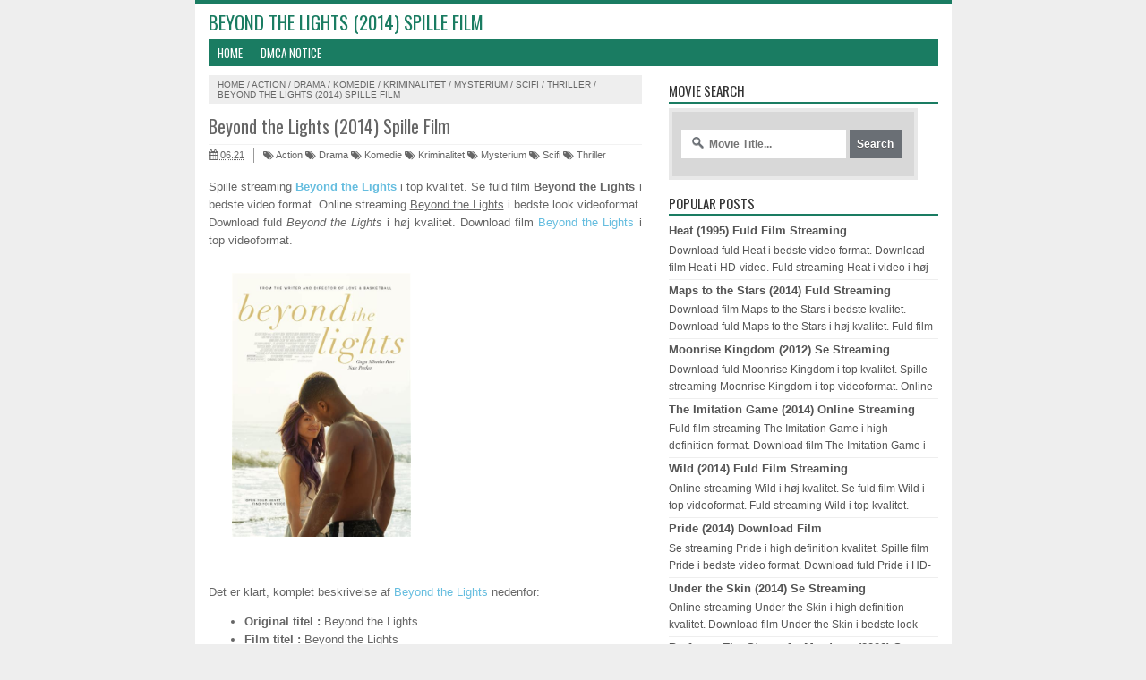

--- FILE ---
content_type: text/html; charset=UTF-8
request_url: https://weighthope.blogspot.com/2015/05/beyond-lights-2014-spille-film.html
body_size: 14752
content:
<!DOCTYPE html>
<HTML>
<head>
<link href='https://www.blogger.com/static/v1/widgets/2944754296-widget_css_bundle.css' rel='stylesheet' type='text/css'/>
<link href="//fonts.googleapis.com/css?family=Oswald:400,700" rel="stylesheet" type="text/css">
<link href='https://weighthope.blogspot.com/2015/05/beyond-lights-2014-spille-film.html' rel='canonical'/>
<link href='/favicon.ico' rel='icon' type='image/x-icon'/>
<link href="//netdna.bootstrapcdn.com/font-awesome/4.1.0/css/font-awesome.min.css" rel="stylesheet">
<link href="//fonts.googleapis.com/css?family=Open+Sans:light,lightitalic,regular,regularitalic,600,600italic,bold,bolditalic,800,800italic" rel="stylesheet" type="text/css">
<meta content='text/html; charset=UTF-8' http-equiv='Content-Type'/>
<meta content='blogger' name='generator'/>
<link href='https://weighthope.blogspot.com/favicon.ico' rel='icon' type='image/x-icon'/>
<link href='http://weighthope.blogspot.com/2015/05/beyond-lights-2014-spille-film.html' rel='canonical'/>
<link rel="alternate" type="application/atom+xml" title="drama alle streaming film - Atom" href="https://weighthope.blogspot.com/feeds/posts/default" />
<link rel="alternate" type="application/rss+xml" title="drama alle streaming film - RSS" href="https://weighthope.blogspot.com/feeds/posts/default?alt=rss" />
<link rel="service.post" type="application/atom+xml" title="drama alle streaming film - Atom" href="https://www.blogger.com/feeds/3653784519921745749/posts/default" />

<link rel="alternate" type="application/atom+xml" title="drama alle streaming film - Atom" href="https://weighthope.blogspot.com/feeds/7215819315620173385/comments/default" />
<!--Can't find substitution for tag [blog.ieCssRetrofitLinks]-->
<meta content='http://weighthope.blogspot.com/2015/05/beyond-lights-2014-spille-film.html' property='og:url'/>
<meta content='Beyond the Lights (2014) Spille Film' property='og:title'/>
<meta content='Spille streaming Beyond the Lights  i top kvalitet. Se fuld film Beyond the Lights  i bedste video format. Online streaming Beyond the Light...' property='og:description'/>
<title>
Beyond the Lights (2014) Spille Film | HD Player
</title>
<meta content='Ser Beyond the Lights (2014) Spille Film Med HD-kvalitet ' name='description'/>
<meta content='Beyond the Lights (2014) Spille Film, Afspilning Beyond the Lights (2014) Spille Film, ser Beyond the Lights (2014) Spille Film, Beyond the Lights (2014) Spille Film HD, Beyond the Lights (2014) Spille Film HD-kvalitet, Beyond the Lights (2014) Spille Film Streaming, drama alle streaming film' name='keywords'/>
<meta content='index, follow' name='robots'/>
<meta content='Global' name='distribution'/>
<meta content='da' name='language'/>
<meta content='dk' name='geo.country'/>
<meta content='Hovedstaden, Denmark' name='geo.placename'/>
<meta content='DK' name='geo.region'/>
<meta content='55.488749;9.306107' name='geo.position'/>
<meta content='55.488749, 9.306107' name='ICBM'/>
<meta content='text/html; charset=UTF-8' http-equiv='Content-Type'/>
<meta content='general' name='rating'/>
<meta content='1 Day' name='revisit-after'/>
<style type="text/css">
<!-- /*
<style id='page-skin-1' type='text/css'><!--
/* -------------------------------
Name     :  SEO Fix Blogger Template
Designer :  Templatoid
URL      :  www.templatoid.com
Release  :  30 Desember 2014
------------------------------- */
body{font-family:sans-serif;font-size:13px;color:#666;margin:0;background:#eee}a:link,a:visited{color:#555;text-decoration:none}a:hover{color:#222}a img{border-width:0}.left{float:left}.right{float:right}#wrapper{border-top: 5px solid #1A7C62;width:845px;margin:0 auto;background:#fff}#branding{width:945px}P.title{width:600px;font-size:200%;margin:10px 0 0;padding:0}P.title a{width:600px;font-weight:700;padding:0;color:#333}#main-wrapper{width:514px;float:left;padding:0;word-wrap:break-word;overflow:hidden}#main{padding:0 15px}.main .Blog{border-bottom-width:0}.clear{clear:both}.post-thumbnail{width:100px;height:100px;float:left;margin:0 10px 0 0}.main .widget{margin:0 0 .2em;padding:0 0 .2em}.date-header{display:none!important}.post h2{margin:0;font-size:20px;font-family:oswald!important;font-weight:500!important}h2.post-title.entry-title{font-family:oswald;font-size:20px;font-weight:500}.post h2{font-size:110%}.post-body{margin:0;line-height:1.6em;text-align:justify}.post-body img,.post-body video,.post-body object{max-width:100%}.post-body blockquote{line-height:1.3em}.post-body a{color:#65BDDF;text-decoration:none}.post-body h2{font-size:120%}.post blockquote{background:#fff url(https://blogger.googleusercontent.com/img/b/R29vZ2xl/AVvXsEi9drpexpj55OpZ_VyMXe49j9aceTfy1nKYmTIHG7iWb8iXvtQUdjtVgOvdVQfHtEzeYlhOrUdsu-3InGccX7Baiz0_ueJqgRdpoyv6iJbCYDpzLCo0UuQhZDxba4wpMRAfrbjNHhbeIKX2/s1600/blockquote.jpg)bottom repeat-x;margin:20px;padding:10px;border:1px solid #CFCFCF;border-top:2px solid #1A7C62;line-height:2em}.section{margin:0}.title{color:#1A7C62;font-size:21px;line-height:1.4em;margin:0;text-transform:uppercase;font-family:oswald;font-weight:100}.title a{color:#1A7C62;font-size:21px;line-height:1.4em;margin:0;text-transform:uppercase;font-family:oswald;font-weight:100}#share-button-templatoid{margin:0 0 8px;padding:0;overflow:hidden;text-transform:uppercase;font-size:12px}#share-button-templatoid p{font-size:100%;float:left;background:#1abc9c;display:block;padding:2px 10px;margin:2px;color:#fff}#share-button-templatoid a{position:relative;float:left;display:block;color:#fafafa;padding:2px 10px;margin:2px}#share-button-templatoid a:hover{background:#626e7c!important}.post table{width:100%;text-align:left}.post tr{width:100%}.post td{background:#FAFAFA;border:1px solid #fff;padding:5px 10px}.post td.title{background:#F6F6F6;color:#4b7eaf;font-size:100%;font-weight:700;width:60px}.post td.detail{background:#FAFAFA;padding:5px 10px}.post td.harga{background:#4b7eaf;color:#FFF;font-size:100%;font-weight:700;text-align:left}.post td.listharga{color:#4b7eaf;font-weight:700;text-align:left}.post td.img3{text-align:center;width:33%;font-size:10px}.post blockquote{border-left:2px solid #E3E3E3;margin:1em;padding:0 5px}.spek{background:none repeat scroll 0 0 #4b7eaf;color:#FFF;font-size:100%;font-weight:700;text-align:left;border:1px solid #fff;padding:5px 10px}.post-timestamp{float:left;margin-right:10px;padding:0 10px 0 0;border-right:1px solid #999}#sidebar-wrapper{width:331px;float:right;word-wrap:break-word;overflow:hidden}#sidebar-wrapper h2,#sidebar-wrapper h3,#sidebar-wrapper h4{margin:0 0 5px;text-transform:uppercase;padding:7px 0 2px;font-size:15px;color:#343434;font-family:oswald;border-bottom:2px solid #1A7C62;font-weight:500}#sidebar-wrapapper .widget ul{margin:10px;padding:10px}#sidebarwrap .widget ul li{line-height:1.5em;text-align:left;list-style-type:auto;margin:0;padding:2px 0}#sidebar-wrapapper ul{margin:10px;padding:10px}#sidebarwrap ul li{line-height:1em;text-align:left;list-style-type:none;margin:0;padding:2px 0}.widget-content{margin:0;overflow:hidden}.sidebar{line-height:1.5em;padding:0 15px}.sidebar ul{padding:0;margin:0}.BlogArchive #ArchiveList ul li{text-indent:0!important}.sidebar ul li{margin:0;padding:2px 0!important;border-bottom: 1px solid #eee}.sidebar .widget{margin:10px 0}.PopularPosts .item-title a{font-weight:700}.PopularPosts .item-thumbnail{float:left;margin:0 10px 0 0}.PopularPosts .item-snippet{font-size:90%;color:#555;max-height:40px;overflow:hidden}.PopularPosts .widget-content ul li{list-style-type:none}.label-size-1,.label-size-2,.label-size-3,.label-size-4,.label-size-5{font-size:100%;filter:alpha(100);opacity:10}.cloud-label-widget-content{text-align:left}.label-size{display:block;float:left;border:2px solid #1A7C62;margin:2px 1px;line-height:1.2;background:#1A7C62}.label-size a,.label-size span{color:#fff;display:inline-block;padding:5px 8px}.label-size:hover{border:2px solid #1A7C62}.label-count{white-space:nowrap;padding-right:6px;margin-left:-3px}.list-label-widget-content ul li:before {content: "\f0da";font-family: fontawesome;margin-right: 5px}.breadcrumbs{padding:5px 10px;color:#666;background:#eee;margin:10px 0;font-size:10px;text-transform: uppercase}.breadcrumbs a{color:#666}.post-footer{line-height:1.6em}.post-footer a{color:#1A7C62;font-weight:700}#footer{font-size:11px;margin:0 auto;padding:7px;border-top:1px solid #bbb;color:#fff;text-align:center}#footer-wrapper{font-family:oswald;margin:0 auto;width:845px;background:#1A7C62}#footer a{color:#fff}#blog-pager-newer-link{float:left}#blog-pager-older-link{float:right}#blog-pager{float:left;width:100%;text-align:center;line-height:2em;margin:10px 0}#blog-pager a:link,#blog-pager a:visited{color:#fff;font-size:11px!important;padding:6px 15px;margin:5px;background: #1A7C62}#blog-pager a:hover{text-decoration: underline}.feed-links{clear:both;line-height:2.5em;display:none}.home_menu{background:url(https://blogger.googleusercontent.com/img/b/R29vZ2xl/AVvXsEgWulInlPSoXpyfLq9T9AMXKvYsWrhirNIT7cBcFB0qFmyxR4hLwMHNkdHoF5AAF3-2Q-iZcSSvM0Stjrqm0S_9C96WInH9z6f10_uQhutw4xmBXHE4wtYkicjrZIc3IhKxu1Azz4SV5xsT/s1600/Viva-Blogspot.png) 0 -579px;width:10px;height:10px;margin:10px 5px;float:left}.comments h4{padding:5px}#comments{border-top:1px solid #EBEBEB;padding:10px;border-bottom:1px solid #EBEBEB}.comment-link{margin-left:.6em}.comments .comment .comment-actions a{padding-right:5px;padding-top:5px;color:#65BDDF}.comments .comments-content .datetime{margin-left:6px;font-size:70%;display:none}.comments .comments-content .comment{margin-bottom:0;padding-bottom:0}.comments .comments-content .icon.blog-author{background:url(https://blogger.googleusercontent.com/img/b/R29vZ2xl/AVvXsEhRM0VqeXf32gHBnyA9KlFI2V-7zFkZ2d1JDrCblwm4zEY0Y5juor_XD4gMVK2fBOvzMwrNTVEVH1W6brSiL-auvPX_anO32GPALTzLpud9UmH0o4lgcGEosuSQlrDIOu-hoejLx-jCqW3Z/s1600/admincomments.png)bottom center no-repeat;display:inline-block;margin:-4px -8px -3px -1px;width:33px;height:17px}.comments .comments-content .comment-content{text-align:justify;line-height:1.5}.terkait{text-align:left;margin-top:10px;font-size:90%}.terkait h2{font-size:100%;background:#1A7C62;font-weight:700;padding:5px;margin:0 0 5px;color:#fff}#header{padding:5px 15px}h1.seo-title{color:#1A7C62;font-size:21px;line-height:1.4em;margin:0 4px}.description{margin:0}.post-info{display:block;padding:3px 0;color:#666;line-height:1.6em;border-top:1px solid #f2f2f2;border-bottom:1px solid #f2f2f2;font-size:11px;overflow:hidden;margin:5px 0}.post-info a{color:#666}#navi-templatoid{height:30px;text-transform:uppercase;font-size:100%;background:#1A7C62;color:#FFF;font-family:Oswald;margin:0 15px}#navi-templatoid ul.menus{background:#1A7C62;height:auto;overflow:hidden;position:absolute;z-index:99;display:none}#navi-templatoid a{display:block;line-height:30px;padding:0 10px;text-decoration:none;color:#FFF}#navi-templatoid ul,#navi-templatoid li{margin:0 auto;padding:0;list-style:none}#navi-templatoid ul{height:30px;max-width:835px}#navi-templatoid li{float:left;display:inline;position:relative}#navi-templatoid input{display:none;margin:0;padding:0;width:80px;height:30px;opacity:0;cursor:pointer}#navi-templatoid label{display:none;width:35px;height:31px;line-height:31px;text-align:center}#navi-templatoid label span{font-size:16px;position:absolute;left:35px}#navi-templatoid ul.menus li{display:block;width:100%;text-transform:none;text-shadow:none;border-bottom:1px dashed #31AFDB}#navi-templatoid ul.menus a{color:#FFF;line-height:35px}#navi-templatoid li a:hover{background:#0F5341}#navi-templatoid li:hover ul.menus{display:block}#navi-templatoid ul.menus a:hover{background:#5FC6EB;color:#FFF}#navi-templatoid li ul{background:#0F5341;margin:0;width:150px;height:auto;position:absolute;top:30px;left:0;z-index:10;display:none;border-bottom:3px solid #16a085}#navi-templatoid li li{display:block;float:none}#navi-templatoid li li:hover{background:#1A7C62}#navi-templatoid li li a:hover{background:#1A7C62}#navi-templatoid li:hover > ul{display:block}#navi-templatoid li ul ul{left:100%;top:0}#navi-templatoid li li > a{display:block;padding:0 10px;margin:0;line-height:24px;text-decoration:none;color:#fff;border-bottom:1px dotted #777}@media screen and (min-width: 1300px){.post h2{font-size:130%}}@media screen and (max-width: 1024px){.post h2{font-size:130%}}@media screen and (max-width:800px){#wrapper{width:90%}#footer-wrapper{width:90%}img,video,object{max-width:100%}#sidebar-wrapper{width:35%}#main-wrapper{width:65%}.post-thumbnail{width:100px}.PopularPosts .item-snippet{font-size:100%}#header{text-align:center}}@media only screen and (max-width:768px){#sidebar-wrapper{width:100%}#main-wrapper{width:100%}.post-thumbnail{width:100px}}@media screen and (max-width:600px){.post-info{display:none}.post-thumbnail{width:50px;height:50px}.status-msg-border{width:97%}.post h2{font-size:100%}}@media screen and (max-width:480px){.comments .comments-content .user{line-height:2.8em}.post h2{font-size:100%}.post h1{font-size:120%}body,.body-fauxcolumn-outer{font-size:80%}}@media screen and (max-width:380px){.comments{display:none}}@media screen and (max-width:320px){.terkait ul{padding:0;list-style-type:none}.post blockquote{margin:5px}}@media screen and (max-width:240px){body,.body-fauxcolumn-outer{font-size:70%}}#search-box{position:relative;width:98%;border:2px solid #ccc;border-radius: 5px}#search-box:hover{border:2px solid #999}#search-form{height:30px;-moz-border-radius:3px;-khtml-border-radius:3px;-webkit-border-radius:3px;border-radius:3px;background-color:#fff;overflow:hidden}#search-text{font-size:14px;color:#ddd;border-width:0;background:transparent}#search-box input[type="text"]{width:90%;padding:7px 0 12px 1em;color:#666;outline:none}#search-button{position:absolute;top:0;right:0;height:32px;width:20px;margin-top:9px;font-size:14px;color:#fff;text-align:center;line-height:0;border-width:0;background:transparent;cursor:pointer}.status-msg-body{padding:10px 0;display:none}.status-msg-wrap{display:none;font-size:14px;margin-left:1px;width:100%;color:#666}.status-msg-wrap a{color:orange!important}.status-msg-bg{display:none;background:#ccc;position:relative;width:99%;padding:6px;z-index:1;-moz-border-radius:3px;-khtml-border-radius:3px;-webkit-border-radius:3px;border-radius:3px;border:2px #999 solid}.status-msg-border{display:none;border:0;position:relative;width:99%}@media screen and (max-width: 800px){#navi-templatoid{position:relative}#navi-templatoid ul{background:#1A7C62;position:absolute;top:100%;left:0;z-index:3;height:auto;display:none}#navi-templatoid ul.menus{width:100%;position:static;padding-left:20px}#navi-templatoid li{display:block;float:none;width:auto}#navi-templatoid input,#navi-templatoid label{position:absolute;top:0;right:0;display:block}#navi-templatoid input{z-index:4}#navi-templatoid input:checked + label{color:#fff}#navi-templatoid input:checked ~ ul{display:block; width: 100%}#navi-templatoid li:hover > ul{width:100%}}.quickedit{display:none}
#searchbox {
background: #d8d8d8;
border: 4px solid #e8e8e8;
padding: 20px 10px;
width: 250px;
}
input:focus::-webkit-input-placeholder {
color: transparent;
}
input:focus:-moz-placeholder {
color: transparent;
}
input:focus::-moz-placeholder {
color: transparent;
}
#searchbox input {
outline: none;
}
#searchbox input[type="text"] {
background: url(https://blogger.googleusercontent.com/img/b/R29vZ2xl/AVvXsEhsfSWmfAjdg3iTBtTcINRAjFbIWKE0L5mj0xyHap1I5bCPXAit8MuRvkderuZHsYSG2fGt63WmJairOElX8fNZgJxaMxYSlk97TUZgK5CfghsoE5qeb2JBq7dvj86vWOf-fPlpPdW1xGBY/s1600/search-dark.png) no-repeat 10px 6px #fff;
border-width: 1px;
border-style: solid;
border-color: #fff;
font: bold 12px Arial,Helvetica,Sans-serif;
color: #bebebe;
width: 55%;
padding: 8px 15px 8px 30px;
}
#button-submit {
background: #6A6F75;
border-width: 0px;
padding: 9px 0px;
width: 23%;
cursor: pointer;
font: bold 12px Arial, Helvetica;
color: #fff;
text-shadow: 0 1px 0 #555;
}
#button-submit:hover {
background: #4f5356;
}
#button-submit:active {
background: #5b5d60;
outline: none;
}
#button-submit::-moz-focus-inner {
border: 0;
}

--></style>
<!--Related post-->
<style>
#related_posts h4{color: #fff;font-size: 12px;background: #1A7C62;padding: 3px 10px;margin: 0 0 5px;}
#relpost_img_sum{margin:0;padding:0;line-height:16px;font-size: 11px;}
#relpost_img_sum:hover{background:0}
#relpost_img_sum ul{list-style-type:none;margin:0;padding:0}
#relpost_img_sum li{min-height: 74px;border-bottom: 1px solid #F4F3F3;list-style: none;margin: 0 0 5px;padding: 5px;}
#relpost_img_sum .news-title{display:block;font-weight:bold!important;margin-bottom:5px;font-size: 14px;}
#relpost_img_sum .news-text{display:block;text-align:justify;font-weight:normal;text-transform:none;color:#333;font-size: 13px;}
#relpost_img_sum img{float:left;margin-right:7px;border:solid 1px #ddd;width:72px;height:72px;background:#fff}
</style>
<script type='text/javascript'>/*<![CDATA[*/var relnum=0;var relmaxposts=5;var numchars=135;var morelink=" ";eval(function(p,a,c,k,e,r){e=function(c){return(c<a?'':e(parseInt(c/a)))+((c=c%a)>35?String.fromCharCode(c+29):c.toString(36))};if(!''.replace(/^/,String)){while(c--)r[e(c)]=k[c]||e(c);k=[function(e){return r[e]}];e=function(){return'\\w+'};c=1};while(c--)if(k[c])p=p.replace(new RegExp('\\b'+e(c)+'\\b','g'),k[c]);return p}('2 4=f g();2 5=f g();2 9=f g();2 b=f g();s K(L,M){2 7=L.19("<");l(2 i=0;i<7.3;i++){8(7[i].N(">")!=-1){7[i]=7[i].O(7[i].N(">")+1,7[i].3)}}7=7.1a("");7=7.O(0,M-1);y 7}s 1b(z){l(2 i=0;i<z.P.6.3;i++){2 6=z.P.6[i];4[n]=6.A.$t;u="";8("Q"B 6){u=6.Q.$t}C 8("R"B 6){u=6.R.$t}9[n]=K(u,1c);8("S$T"B 6){D=6.S$T.1d}C{D="1e://1f.1g.1h/1i/1j/1k/1l/d/1m.1n"}b[n]=D;l(2 k=0;k<6.E.3;k++){8(6.E[k].U==\'1o\'){5[n]=6.E[k].v;F}}n++}}s V(a,e){l(2 j=0;j<a.3;j++)8(a[j]==e)y 1p;y 1q}s 1r(){2 m=f g(0);2 o=f g(0);2 p=f g(0);2 q=f g(0);l(2 i=0;i<5.3;i++){8(!V(m,5[i])){m.3+=1;m[m.3-1]=5[i];o.3+=1;o[o.3-1]=4[i];p.3+=1;p[p.3-1]=9[i];q.3+=1;q[q.3-1]=b[i]}}4=o;5=m;9=p;b=q;l(2 i=0;i<4.3;i++){2 c=w.W((4.3-1)*w.X());2 Y=4[i];2 Z=5[i];2 10=9[i];2 11=b[i];4[i]=4[c];5[i]=5[c];9[i]=9[c];b[i]=b[c];4[c]=Y;5[c]=Z;9[c]=10;b[c]=11}2 x=0;2 r=w.W((4.3-1)*w.X());2 12=r;2 h;2 13=14.1s;1t(x<15){8(5[r]!=13){h="<16 G=\'H-A 1u\'>";h+="<a v=\'"+5[r]+"\' U=\'1v\' I=\'J\' A=\'"+4[r]+"\'><1w 1x=\'"+b[r]+"\' /></a>";h+="<a v=\'"+5[r]+"\' I=\'J\'>"+4[r]+"</a>";h+="<17 G=\'H-18\'>"+9[r]+" ... <a v=\'"+5[r]+"\' I=\'J\'>"+1y+"</a><17 G=\'H-18\'>";h+="</16>";14.1z(h);x++;8(x==15){F}}8(r<4.3-1){r++}C{r=0}8(r==12){F}}}',62,98,'||var|length|reljudul|relurls|entry|cuplik|if|relcuplikan||relgambar|informasi|||new|Array|relhasil||||for|tmp|relnum|tmp2|tmp3|tmp4||function||postcontent|href|Math|rangkumanPosts|return|json|title|in|else|postimg|link|break|class|news|target|_top|saringtags|suchas|panjang|indexOf|substring|feed|content|summary|media|thumbnail|rel|contains|floor|random|tempJudul|tempUrls|tempCuplikan|tempGambar|rini|dirURL|document|relmaxposts|li|span|text|split|join|relpostimgthum|numchars|url|http|lh3|ggpht|com|_xcD4JK_dIjU|SnamIh0KTCI|AAAAAAAADMA|hLjqmEbdtkw|noimagethumb|gif|alternate|true|false|relatpost|URL|while|clearfix|nofollow|img|src|morelink|write'.split('|'),0,{}))/*]]>*/</script>
<!--end-->
<script src="//ajax.googleapis.com/ajax/libs/jquery/1.8.3/jquery.min.js" type="text/javascript"></script>
<link href='https://www.blogger.com/dyn-css/authorization.css?targetBlogID=3653784519921745749&amp;zx=552623ec-9fa4-4fb8-b00c-169a0df23980' media='none' onload='if(media!=&#39;all&#39;)media=&#39;all&#39;' rel='stylesheet'/><noscript><link href='https://www.blogger.com/dyn-css/authorization.css?targetBlogID=3653784519921745749&amp;zx=552623ec-9fa4-4fb8-b00c-169a0df23980' rel='stylesheet'/></noscript>
<meta name='google-adsense-platform-account' content='ca-host-pub-1556223355139109'/>
<meta name='google-adsense-platform-domain' content='blogspot.com'/>

</head>
<!-- <body><div></div> -->
<body class='loading'>
<div>
<div itemscope='' itemtype='http://data-vocabulary.org/Review'>
<div id='wrapper'>
<div id='header'>
<div class='section' id='header2'><div class='widget Header' data-version='1' id='Header1'>
<div id='header-inner'>
<div class='titlewrapper'>
<h1 class='title'>
Beyond the Lights (2014) Spille Film
</h1>
</div>
<div class='descriptionwrapper'>
<p class='description'><span>
</span></p>
</div>
</div>
</div></div>
</div>
<nav id='navi-templatoid'>
<input type='checkbox'/>
<label><i class='fa fa-bars'></i></label>
<ul>
<li><a href='https://weighthope.blogspot.com/'>Home</a></li>
<li><div id='dmca'><a href='' onclick='javascript:void popup()'>DMCA Notice</a></div></li>
</ul>
</nav>
<div id='content-wrapper'>
<div id='main-wrapper'>
<div class='main section' id='main'><div class='widget Blog' data-version='1' id='Blog1'>
<div class='breadcrumbs' xmlns:v='http://rdf.data-vocabulary.org/#'>
<span class='breadhome' typeof='v:Breadcrumb'><a href='https://weighthope.blogspot.com/' property='v:title' rel='v:url'>Home</a> / </span>
<span class='breadlabel' typeof='v:Breadcrumb'><a href='https://weighthope.blogspot.com/search/label/Action' property='v:title' rel='v:url'>Action</a> / </span>
<span class='breadlabel' typeof='v:Breadcrumb'><a href='https://weighthope.blogspot.com/search/label/Drama' property='v:title' rel='v:url'>Drama</a> / </span>
<span class='breadlabel' typeof='v:Breadcrumb'><a href='https://weighthope.blogspot.com/search/label/Komedie' property='v:title' rel='v:url'>Komedie</a> / </span>
<span class='breadlabel' typeof='v:Breadcrumb'><a href='https://weighthope.blogspot.com/search/label/Kriminalitet' property='v:title' rel='v:url'>Kriminalitet</a> / </span>
<span class='breadlabel' typeof='v:Breadcrumb'><a href='https://weighthope.blogspot.com/search/label/Mysterium' property='v:title' rel='v:url'>Mysterium</a> / </span>
<span class='breadlabel' typeof='v:Breadcrumb'><a href='https://weighthope.blogspot.com/search/label/Scifi' property='v:title' rel='v:url'>Scifi</a> / </span>
<span class='breadlabel' typeof='v:Breadcrumb'><a href='https://weighthope.blogspot.com/search/label/Thriller' property='v:title' rel='v:url'>Thriller</a> / </span>
<span class='breadlabel'>Beyond the Lights (2014) Spille Film</span>
</div>
<div class='blog-posts hfeed'>
<!--Can't find substitution for tag [defaultAdStart]-->

                <div class="date-outer">
              
<h2 class='date-header'><span>søndag den 31. maj 2015</span></h2>

                <div class="date-posts">
              
<div class='post-outer'>
<div class='post hentry'>
<a name='7215819315620173385'></a>
<h2 class='post-title entry-title'>
<a title='Beyond the Lights (2014) Spille Film'>Beyond the Lights (2014) Spille Film</a>
</h2>
<div class='post-header'>
<div class='post-header-line-1'>
<div class='post-info'>
<div class='post-info-icon jam'>
<span class='post-timestamp'>
<meta content='http://weighthope.blogspot.com/2015/05/beyond-lights-2014-spille-film.html' itemprop='url'/>
<a class='updated' href='https://weighthope.blogspot.com/2015/05/beyond-lights-2014-spille-film.html' rel='bookmark' title='permanent link'><abbr class='published' itemprop='datePublished' title='2015-05-31T06:21:00-07:00'><i class='fa fa-calendar'></i>
06.21</abbr></a>
</span>
</div>
<a class='label-block' href='https://weighthope.blogspot.com/search/label/Action' rel='tag'><i class='fa fa-tags'></i>
Action</a>
<a class='label-block' href='https://weighthope.blogspot.com/search/label/Drama' rel='tag'><i class='fa fa-tags'></i>
Drama</a>
<a class='label-block' href='https://weighthope.blogspot.com/search/label/Komedie' rel='tag'><i class='fa fa-tags'></i>
Komedie</a>
<a class='label-block' href='https://weighthope.blogspot.com/search/label/Kriminalitet' rel='tag'><i class='fa fa-tags'></i>
Kriminalitet</a>
<a class='label-block' href='https://weighthope.blogspot.com/search/label/Mysterium' rel='tag'><i class='fa fa-tags'></i>
Mysterium</a>
<a class='label-block' href='https://weighthope.blogspot.com/search/label/Scifi' rel='tag'><i class='fa fa-tags'></i>
Scifi</a>
<a class='label-block' href='https://weighthope.blogspot.com/search/label/Thriller' rel='tag'><i class='fa fa-tags'></i>
Thriller</a>
</div>
</div>
</div>
<div class='advertise1'>
</div>
<div class='post-body entry-content' id='post-body-7215819315620173385'>
<p><p>Spille streaming <a href="/search?q=Beyond+the+Lights"><strong>Beyond the Lights</strong></a> i top kvalitet. Se fuld film <b>Beyond the Lights</b> i bedste video format. Online streaming <u>Beyond the Lights</u> i bedste look videoformat. Download fuld <i>Beyond the Lights</i> i høj kvalitet. Download film <a href="/search?q=ser+Beyond+the+Lights">Beyond the Lights</a> i top videoformat.</p><p><div class="separator" id="pst" style="clear: both; margin-bottom: 1em; margin-left: 1em; padding: 1em;"></div><br />Det er klart, komplet beskrivelse af <a href="/search?q=download+Beyond+the+Lights">Beyond the Lights</a> nedenfor:<br /><ul><li><b>Original titel :</b> Beyond the Lights</li><li><b>Film titel :</b> Beyond the Lights</li><li><b>År for film :</b> 2014</li><li><b>Genrer af film :</b> <a href="/search/label/Drama">Drama</a>, </li><li><b>Status for film :</b> Released</li><li><b>Udgivelsesdato for film :</b> 2014-11-14</li><li><b>Virksomheder af film :</b> <a href="/search?q=Relativity+Media" title="Relativity Media">Relativity Media</a>, </li><li><b>Landene i film :</b> United States of America, </li><li><b>Sprog af film :</b> English, </li><li><b>Varighed film :</b>  Min</li><li><b>Gennemsnitlig stemme af film :</b> 6.7</li><li><b>Youtube ID film :</b> sfcfZn8nq3w</li><li><b>Oversættelse af film :</b> EN,DE,RU,FR,ES,IT,PL,PT,EL,</li><li><b>Aktører film :</b><span class="aktor">Machine Gun Kelly (Kid Culprit), Darryl Stephens (Quentin), Aml Ameen (Trey), Nate Parker (Kaz Nicol), Danny Glover (Captain David Nicol), Jordan Belfi (Steve Sams), Aisha Hinds (J Stanley), Gugu Mbatha-Raw (Noni Jean), Datari Turner (Noni's boyfriend in music video), Tom Wright (Reverend Brown), Minnie Driver (Macy Jean), Elaine Tan (April), Jesse Woodrow (Carl), Joseph Aviel (Security), Hayley Marie Norman (Shai)</span></li></ul><u></u><br /></p><div id="tbl1" style="text-align:center;">3125324</div><br /><p><a href="/search?q=fuld+Beyond+the+Lights"><u>Beyond the Lights</u></a> er den rigtige film udskilles af <a href="/search?q=Relativity+Media" title="Relativity Media">Relativity Media</a>,  der har en beskrivelse af filmen er "". Filmen er produceret med fremragende grafisk kvalitet, bedste kvalitet af lyd og fineste bedste skuespillere.</p><p>Må det være første lærte om denne film er jeg ikke helt sikker hvis jeg en af idé eller på anden måde. Efter at have set det Jeg vil bruge at efterlade en at jeg virkelig gerne. Jeg helt klart anbefale denne film for de personer, der at gøre din genre <a href="/search/label/Drama">Drama</a>, . Du har måske mulighed for at ser det gratis ved blot klikke en knap og tilmeld, det er muligt kan du ser variant nyeste filmtitler gratis.</p><p><div align="center"><h3><span style="color: red; font-size: 1.3em; font-weight: bold;"><blink>... Se streaming Beyond the Lights i high definition-format 720p ...</blink></span>.</h3> </div><br /><div id="backdrop"></div><br /><div id="tbl2"></div></p><p><div align="center"><br /><span class="kru">Cinematography : Tami Reiker, Producer : Stephanie Allain, Producer : Ryan Kavanaugh, Executive Producer : Tucker Tooley, Director : Gina Prince-Bythewood, Writer : Gina Prince-Bythewood</span><br />Sikker, nu du kan se film involverer <a href="/search?q=ny+Beyond+the+Lights"><u>Beyond the Lights</u></a> fuldt længde og tilegne den url til dette flick <i>Beyond the Lights</i> i HD-kvalitet.</div></p><br /><p><blockquote>Tags: <a href="/search?q=talent">talent</a>, <a href="/search?q=success">success</a>, <a href="/search?q=musician">musician</a>, <a href="/search?q=woman+director">woman director</a>, </blockquote></p></p>
<div style='display:none;'>
<div class='vcard' id='hcard-templatoid'>
<span itemprop='description'><span itemprop='itemreviewed'>Beyond the Lights (2014) Spille Film</span></span>
<time itemprop='dtreviewed'>2015-05-31T06:21:00-07:00</time>
        Rating: <span itemprop='rating'>4.5</span>
        Diposkan Oleh: <span class='fn n'>
<span class='given-name' itemprop='reviewer'>Unknown</span>
</span>
</div>
</div>
<div style='clear: both;'></div>
</div>
<div class='post-footer'>
<div class='post-footer-line post-footer-line-1'>
<div class='advertise2'>
</div>
<div id='related_posts' style='margin-top:5px'>
<h4>Related Articles :</h4>
<script src='/feeds/posts/default/-/Action?alt=json-in-script&callback=relpostimgthum&max-results=50' type='text/javascript'></script>
<script src='/feeds/posts/default/-/Drama?alt=json-in-script&callback=relpostimgthum&max-results=50' type='text/javascript'></script>
<script src='/feeds/posts/default/-/Komedie?alt=json-in-script&callback=relpostimgthum&max-results=50' type='text/javascript'></script>
<script src='/feeds/posts/default/-/Kriminalitet?alt=json-in-script&callback=relpostimgthum&max-results=50' type='text/javascript'></script>
<script src='/feeds/posts/default/-/Mysterium?alt=json-in-script&callback=relpostimgthum&max-results=50' type='text/javascript'></script>
<script src='/feeds/posts/default/-/Scifi?alt=json-in-script&callback=relpostimgthum&max-results=50' type='text/javascript'></script>
<script src='/feeds/posts/default/-/Thriller?alt=json-in-script&callback=relpostimgthum&max-results=50' type='text/javascript'></script>
<ul id='relpost_img_sum'>
<script type='text/javascript'>relatpost();</script>
</ul>
</div>
</div>
<div class='post-footer-line post-footer-line-2' style='display:none;'></div>
<div class='post-footer-line post-footer-line-3' style='display:none;'></div>
</div>
</div>
<div class='comments' id='comments'>
<a name='comments'></a>
<h4>
0
kommentarer:
              
</h4>
<div id='Blog1_comments-block-wrapper'>
<dl class='avatar-comment-indent' id='comments-block'>
</dl>
</div>
<p class='comment-footer'>
<div class='comment-form'>
<a name='comment-form'></a>
<h4 id='comment-post-message'>Send en kommentar</h4>
<p>
</p>
<a href='https://www.blogger.com/comment/frame/3653784519921745749?po=7215819315620173385&hl=da&saa=85391&origin=https://weighthope.blogspot.com' id='comment-editor-src'></a>
<iframe allowtransparency='true' class='blogger-iframe-colorize blogger-comment-from-post' frameborder='0' height='410' id='comment-editor' name='comment-editor' src='' width='100%'></iframe>
<!--Can't find substitution for tag [post.friendConnectJs]-->
<script src='https://www.blogger.com/static/v1/jsbin/2830521187-comment_from_post_iframe.js' type='text/javascript'></script>
<script type='text/javascript'>
            BLOG_CMT_createIframe('https://www.blogger.com/rpc_relay.html', '0');
          </script>
</div>
</p>
<div id='backlinks-container'>
<div id='Blog1_backlinks-container'>
</div>
</div>
</div>
</div>

              </div></div>
            
<!--Can't find substitution for tag [adEnd]-->
</div>
<div class='blog-pager' id='blog-pager'>
<span id='blog-pager-newer-link'>
<a class='blog-pager-newer-link' href='https://weighthope.blogspot.com/2015/05/pan-labyrint-2006-spille-streaming.html' id='Blog1_blog-pager-newer-link' title='Nyere opslag'>Nyere opslag</a>
</span>
<span id='blog-pager-older-link'>
<a class='blog-pager-older-link' href='https://weighthope.blogspot.com/2015/05/ondskabens-jne-1991-spille-streaming.html' id='Blog1_blog-pager-older-link' title='Ældre opslag'>Ældre opslag</a>
</span>
<a class='home-link' href='https://weighthope.blogspot.com/'>Start</a>
</div>
<div class='clear'></div>
<div class='post-feeds'>
<div class='feed-links'>
Abonner på:
<a class='feed-link' href='https://weighthope.blogspot.com/feeds/7215819315620173385/comments/default' target='_blank' type='application/atom+xml'>Kommentarer til indlægget (Atom)</a>
</div>
</div>
</div></div>
</div>
<div id='sidebar-wrapper'>
<div class='sidebar section' id='sidebar'><div class='widget HTML' data-version='1' id='HTML2'>
<h3 class='title'>Movie Search</h3>
<div class='widget-content'>
<form id="searchbox" method="get" action="http://play.moviedi.com/search.php">
	<input name="s" type="text" size="15" placeholder="Movie Title..." />
	<input id="button-submit" type="submit" value="Search" />
	</form>  </div>
</div><div class='widget PopularPosts' data-version='1' id='PopularPosts1'>
<h4>Popular Posts</h4>
<div class='widget-content popular-posts'>
<ul>
<li>
<div class='item-content'>
<div class='item-title'><a href='https://weighthope.blogspot.com/2015/02/heat-1995-fuld-film-streaming.html'>Heat (1995) Fuld Film Streaming</a></div>
<div class='item-snippet'>Download fuld Heat  i bedste video format. Download film Heat  i HD-video. Fuld streaming Heat  i video i høj kvalitet. Spille streaming Hea...</div>
</div>
<div style='clear: both;'></div>
</li>
<li>
<div class='item-content'>
<div class='item-title'><a href='https://weighthope.blogspot.com/2015/06/maps-to-stars-2014-fuld-streaming.html'>Maps to the Stars (2014) Fuld Streaming</a></div>
<div class='item-snippet'>Download film Maps to the Stars  i bedste kvalitet. Download fuld Maps to the Stars  i høj kvalitet. Fuld film streaming Maps to the Stars  ...</div>
</div>
<div style='clear: both;'></div>
</li>
<li>
<div class='item-content'>
<div class='item-title'><a href='https://weighthope.blogspot.com/2015/02/moonrise-kingdom-2012-se-streaming.html'>Moonrise Kingdom (2012) Se Streaming</a></div>
<div class='item-snippet'>Download fuld Moonrise Kingdom  i top kvalitet. Spille streaming Moonrise Kingdom  i top videoformat. Online streaming Moonrise Kingdom  i h...</div>
</div>
<div style='clear: both;'></div>
</li>
<li>
<div class='item-content'>
<div class='item-title'><a href='https://weighthope.blogspot.com/2015/03/the-imitation-game-2014-online-streaming.html'>The Imitation Game (2014) Online Streaming</a></div>
<div class='item-snippet'>Fuld film streaming The Imitation Game  i high definition-format. Download film The Imitation Game  i HD-kvalitet. Fuld streaming The Imitat...</div>
</div>
<div style='clear: both;'></div>
</li>
<li>
<div class='item-content'>
<div class='item-title'><a href='https://weighthope.blogspot.com/2015/01/wild-2014-fuld-film-streaming.html'>Wild (2014) Fuld Film Streaming</a></div>
<div class='item-snippet'>Online streaming Wild  i høj kvalitet. Se fuld film Wild  i top videoformat. Fuld streaming Wild  i top kvalitet. Spille streaming Wild  i h...</div>
</div>
<div style='clear: both;'></div>
</li>
<li>
<div class='item-content'>
<div class='item-title'><a href='https://weighthope.blogspot.com/2015/06/pride-2014-download-film.html'>Pride (2014) Download Film</a></div>
<div class='item-snippet'>Se streaming Pride  i high definition kvalitet. Spille film Pride  i bedste video format. Download fuld Pride  i HD-format. Se fuld film Pri...</div>
</div>
<div style='clear: both;'></div>
</li>
<li>
<div class='item-content'>
<div class='item-title'><a href='https://weighthope.blogspot.com/2015/01/under-skin-2014-se-streaming.html'>Under the Skin (2014) Se Streaming</a></div>
<div class='item-snippet'>Online streaming Under the Skin  i high definition kvalitet. Download film Under the Skin  i bedste look videoformat. Spille streaming Under...</div>
</div>
<div style='clear: both;'></div>
</li>
<li>
<div class='item-content'>
<div class='item-title'><a href='https://weighthope.blogspot.com/2015/03/perfume-story-of-murderer-2006-se.html'>Perfume: The Story of a Murderer (2006) Se Streaming</a></div>
<div class='item-snippet'>Fuld streaming Perfume: The Story of a Murderer  i høj kvalitet. Fuld film streaming Perfume: The Story of a Murderer  i HD-format. Spille f...</div>
</div>
<div style='clear: both;'></div>
</li>
<li>
<div class='item-content'>
<div class='item-title'><a href='https://weighthope.blogspot.com/2015/02/abernes-planet-revolutionen-2014-spille.html'>Abernes planet Revolutionen (2014) Spille Film</a></div>
<div class='item-snippet'>Download film Abernes planet Revolutionen  i bedste look videoformat. Download fuld Abernes planet Revolutionen  i top videoformat. Fuld fil...</div>
</div>
<div style='clear: both;'></div>
</li>
<li>
<div class='item-content'>
<div class='item-title'><a href='https://weighthope.blogspot.com/2015/06/the-phantom-of-opera-2004-se-streaming.html'>The Phantom of the Opera (2004) Se Streaming</a></div>
<div class='item-snippet'>Online streaming The Phantom of the Opera  i høj kvalitet. Download film The Phantom of the Opera  i HD-video. Fuld film streaming The Phant...</div>
</div>
<div style='clear: both;'></div>
</li>
</ul>
<div class='clear'></div>
</div>
</div><div class='widget BlogArchive' data-version='1' id='BlogArchive1'>
<h4>Blog Archive</h4>
<div class='widget-content'>
<div id='ArchiveList'>
<div id='BlogArchive1_ArchiveList'>
<ul class='hierarchy'>
<li class='archivedate expanded'>
<a class='toggle' href='javascript:void(0)'>
<span class='zippy toggle-open'>&#9660;&#160;</span>
</a>
<a class='post-count-link' href='https://weighthope.blogspot.com/2015/'>2015</a>
<span class='post-count' dir='ltr'>(300)</span>
<ul class='hierarchy'>
<li class='archivedate collapsed'>
<a class='toggle' href='javascript:void(0)'>
<span class='zippy'>

          &#9658;&#160;
        
</span>
</a>
<a class='post-count-link' href='https://weighthope.blogspot.com/2015/06/'>juni</a>
<span class='post-count' dir='ltr'>(14)</span>
</li>
</ul>
<ul class='hierarchy'>
<li class='archivedate expanded'>
<a class='toggle' href='javascript:void(0)'>
<span class='zippy toggle-open'>&#9660;&#160;</span>
</a>
<a class='post-count-link' href='https://weighthope.blogspot.com/2015/05/'>maj</a>
<span class='post-count' dir='ltr'>(60)</span>
<ul class='posts'>
<li><a href='https://weighthope.blogspot.com/2015/05/pan-labyrint-2006-spille-streaming.html'>Pan&#39;s Labyrint (2006) Spille Streaming</a></li>
<li><a href='https://weighthope.blogspot.com/2015/05/beyond-lights-2014-spille-film.html'>Beyond the Lights (2014) Spille Film</a></li>
<li><a href='https://weighthope.blogspot.com/2015/05/ondskabens-jne-1991-spille-streaming.html'>Ondskabens Øjne (1991) Spille Streaming</a></li>
<li><a href='https://weighthope.blogspot.com/2015/05/remember-titans-2000-se-fuld-film.html'>Remember the Titans (2000) Se Fuld Film</a></li>
<li><a href='https://weighthope.blogspot.com/2015/05/a-most-violent-year-2014-download-fuld.html'>A Most Violent Year (2014) Download Fuld</a></li>
<li><a href='https://weighthope.blogspot.com/2015/05/lone-survivor-2013-se-streaming.html'>Lone Survivor (2013) Se Streaming</a></li>
<li><a href='https://weighthope.blogspot.com/2015/05/robin-hood-2010-download-film.html'>Robin Hood (2010) Download Film</a></li>
<li><a href='https://weighthope.blogspot.com/2015/05/in-heart-of-sea-2015-fuld-film-streaming.html'>In the Heart of the Sea (2015) Fuld Film Streaming</a></li>
<li><a href='https://weighthope.blogspot.com/2015/05/far-from-madding-crowd-2015-spille-film.html'>Far from the Madding Crowd (2015) Spille Film</a></li>
<li><a href='https://weighthope.blogspot.com/2015/05/the-place-beyond-pines-2012-spille-film.html'>The Place Beyond the Pines (2012) Spille Film</a></li>
<li><a href='https://weighthope.blogspot.com/2015/05/se7en-1995-download-fuld.html'>Se7en (1995) Download Fuld</a></li>
<li><a href='https://weighthope.blogspot.com/2015/05/zero-dark-thirty-2012-spille-film.html'>Zero Dark Thirty (2012) Spille Film</a></li>
<li><a href='https://weighthope.blogspot.com/2015/05/public-enemies-2009-spille-film.html'>Public Enemies (2009) Spille Film</a></li>
<li><a href='https://weighthope.blogspot.com/2015/05/selena-1997-se-streaming.html'>Selena (1997) Se Streaming</a></li>
<li><a href='https://weighthope.blogspot.com/2015/05/fifty-shades-of-grey-2015-download-fuld.html'>Fifty Shades of Grey (2015) Download Fuld</a></li>
<li><a href='https://weighthope.blogspot.com/2015/05/relatos-salvajes-2014-download-film.html'>Relatos salvajes (2014) Download Film</a></li>
<li><a href='https://weighthope.blogspot.com/2015/05/st-vincent-2014-se-fuld-film.html'>St. Vincent (2014) Se Fuld Film</a></li>
<li><a href='https://weighthope.blogspot.com/2015/05/the-good-lie-2014-online-streaming.html'>The Good Lie (2014) Online Streaming</a></li>
<li><a href='https://weighthope.blogspot.com/2015/05/soning-2007-download-film.html'>Soning (2007) Download Film</a></li>
<li><a href='https://weighthope.blogspot.com/2015/05/leon-1994-download-film.html'>Léon (1994) Download Film</a></li>
<li><a href='https://weighthope.blogspot.com/2015/05/you-not-you-2014-spille-film.html'>You&#39;re Not You (2014) Spille Film</a></li>
<li><a href='https://weighthope.blogspot.com/2015/05/backcountry-2014-download-film.html'>Backcountry (2014) Download Film</a></li>
<li><a href='https://weighthope.blogspot.com/2015/05/horns-2013-spille-streaming.html'>Horns (2013) Spille Streaming</a></li>
<li><a href='https://weighthope.blogspot.com/2015/05/the-giver-2014-fuld-film-streaming.html'>The Giver (2014) Fuld Film Streaming</a></li>
<li><a href='https://weighthope.blogspot.com/2015/05/de-urrlige-2011-fuld-streaming.html'>De urørlige (2011) Fuld Streaming</a></li>
<li><a href='https://weighthope.blogspot.com/2015/05/selma-2014-fuld-streaming.html'>Selma (2014) Fuld Streaming</a></li>
<li><a href='https://weighthope.blogspot.com/2015/05/en-verden-udenfor-1994-spille-film.html'>En verden udenfor (1994) Spille Film</a></li>
<li><a href='https://weighthope.blogspot.com/2015/05/brokeback-mountain-2005-se-fuld-film.html'>Brokeback Mountain (2005) Se Fuld Film</a></li>
<li><a href='https://weighthope.blogspot.com/2015/05/bogtyven-2013-spille-film.html'>Bogtyven (2013) Spille Film</a></li>
<li><a href='https://weighthope.blogspot.com/2015/05/city-of-god-2002-download-fuld.html'>City of God (2002) Download Fuld</a></li>
<li><a href='https://weighthope.blogspot.com/2015/05/the-gunman-2015-spille-streaming.html'>The Gunman (2015) Spille Streaming</a></li>
<li><a href='https://weighthope.blogspot.com/2015/05/do-you-believe-2015-se-streaming.html'>Do You Believe? (2015) Se Streaming</a></li>
<li><a href='https://weighthope.blogspot.com/2015/05/amadeus-1984-spille-streaming.html'>Amadeus (1984) Spille Streaming</a></li>
<li><a href='https://weighthope.blogspot.com/2015/05/hector-and-search-for-happiness-2014.html'>Hector and the Search for Happiness (2014) Spille ...</a></li>
<li><a href='https://weighthope.blogspot.com/2015/05/never-back-down-2008-fuld-film-streaming.html'>Never Back Down (2008) Fuld Film Streaming</a></li>
<li><a href='https://weighthope.blogspot.com/2015/05/eyes-wide-shut-1999-spille-film.html'>Eyes Wide Shut (1999) Spille Film</a></li>
<li><a href='https://weighthope.blogspot.com/2015/05/carrie-2013-fuld-streaming.html'>Carrie (2013) Fuld Streaming</a></li>
<li><a href='https://weighthope.blogspot.com/2015/05/twilight-2008-fuld-film-streaming.html'>Twilight (2008) Fuld Film Streaming</a></li>
<li><a href='https://weighthope.blogspot.com/2015/05/american-beauty-1999-se-streaming.html'>American Beauty (1999) Se Streaming</a></li>
<li><a href='https://weighthope.blogspot.com/2015/05/i-en-klasse-for-sig-1992-spille-film.html'>I en klasse for sig (1992) Spille Film</a></li>
<li><a href='https://weighthope.blogspot.com/2015/05/cake-2014-download-fuld.html'>Cake (2014) Download Fuld</a></li>
<li><a href='https://weighthope.blogspot.com/2015/05/focus-2015-se-streaming.html'>Focus (2015) Se Streaming</a></li>
<li><a href='https://weighthope.blogspot.com/2015/05/saving-private-ryan-1998-spille.html'>Saving Private Ryan (1998) Spille Streaming</a></li>
<li><a href='https://weighthope.blogspot.com/2015/05/suite-francaise-2015-fuld-streaming.html'>Suite Française (2015) Fuld Streaming</a></li>
<li><a href='https://weighthope.blogspot.com/2015/05/san-andreas-2015-fuld-film-streaming.html'>San Andreas (2015) Fuld Film Streaming</a></li>
<li><a href='https://weighthope.blogspot.com/2015/05/no-country-for-old-men-2007-fuld-film.html'>No Country for Old Men (2007) Fuld Film Streaming</a></li>
<li><a href='https://weighthope.blogspot.com/2015/05/the-second-best-exotic-marigold-hotel.html'>The Second Best Exotic Marigold Hotel (2015) Spill...</a></li>
<li><a href='https://weighthope.blogspot.com/2015/05/fury-2014-se-fuld-film.html'>Fury (2014) Se Fuld Film</a></li>
<li><a href='https://weighthope.blogspot.com/2015/05/boogie-nights-1997-download-film.html'>Boogie Nights (1997) Download Film</a></li>
<li><a href='https://weighthope.blogspot.com/2015/05/en-flnge-i-himlen-2014-fuld-streaming.html'>En Flænge I Himlen (2014) Fuld Streaming</a></li>
<li><a href='https://weighthope.blogspot.com/2015/05/about-time-2013-fuld-streaming.html'>About Time (2013) Fuld Streaming</a></li>
<li><a href='https://weighthope.blogspot.com/2015/05/american-gangster-2007-spille-streaming.html'>American Gangster (2007) Spille Streaming</a></li>
<li><a href='https://weighthope.blogspot.com/2015/05/teorien-om-alting-2014-fuld-streaming.html'>Teorien Om Alting (2014) Fuld Streaming</a></li>
<li><a href='https://weighthope.blogspot.com/2015/05/8-mile-2002-download-fuld.html'>8 Mile (2002) Download Fuld</a></li>
<li><a href='https://weighthope.blogspot.com/2015/05/2014-fuld-streaming.html'>&#39;71 (2014) Fuld Streaming</a></li>
<li><a href='https://weighthope.blogspot.com/2015/05/full-metal-jacket-1987-spille-film.html'>Full Metal Jacket (1987) Spille Film</a></li>
<li><a href='https://weighthope.blogspot.com/2015/05/king-kong-2005-online-streaming.html'>King Kong (2005) Online Streaming</a></li>
<li><a href='https://weighthope.blogspot.com/2015/05/the-homesman-2014-se-fuld-film.html'>The Homesman (2014) Se Fuld Film</a></li>
<li><a href='https://weighthope.blogspot.com/2015/05/the-drop-2014-spille-streaming.html'>The Drop (2014) Spille Streaming</a></li>
<li><a href='https://weighthope.blogspot.com/2015/05/rush-2013-se-fuld-film.html'>Rush (2013) Se Fuld Film</a></li>
</ul>
</li>
</ul>
<ul class='hierarchy'>
<li class='archivedate collapsed'>
<a class='toggle' href='javascript:void(0)'>
<span class='zippy'>

          &#9658;&#160;
        
</span>
</a>
<a class='post-count-link' href='https://weighthope.blogspot.com/2015/04/'>april</a>
<span class='post-count' dir='ltr'>(54)</span>
</li>
</ul>
<ul class='hierarchy'>
<li class='archivedate collapsed'>
<a class='toggle' href='javascript:void(0)'>
<span class='zippy'>

          &#9658;&#160;
        
</span>
</a>
<a class='post-count-link' href='https://weighthope.blogspot.com/2015/03/'>marts</a>
<span class='post-count' dir='ltr'>(59)</span>
</li>
</ul>
<ul class='hierarchy'>
<li class='archivedate collapsed'>
<a class='toggle' href='javascript:void(0)'>
<span class='zippy'>

          &#9658;&#160;
        
</span>
</a>
<a class='post-count-link' href='https://weighthope.blogspot.com/2015/02/'>februar</a>
<span class='post-count' dir='ltr'>(55)</span>
</li>
</ul>
<ul class='hierarchy'>
<li class='archivedate collapsed'>
<a class='toggle' href='javascript:void(0)'>
<span class='zippy'>

          &#9658;&#160;
        
</span>
</a>
<a class='post-count-link' href='https://weighthope.blogspot.com/2015/01/'>januar</a>
<span class='post-count' dir='ltr'>(58)</span>
</li>
</ul>
</li>
</ul>
</div>
</div>
<div class='clear'></div>
</div>
</div><div class='widget Label' data-version='1' id='Label1'>
<h4>Labels</h4>
<div class='widget-content list-label-widget-content'>
<ul>
<li>
<a dir='ltr' href='https://weighthope.blogspot.com/search/label/Action'>Action</a>
</li>
<li>
<a dir='ltr' href='https://weighthope.blogspot.com/search/label/Animation'>Animation</a>
</li>
<li>
<a dir='ltr' href='https://weighthope.blogspot.com/search/label/Documentary'>Documentary</a>
</li>
<li>
<a dir='ltr' href='https://weighthope.blogspot.com/search/label/Drama'>Drama</a>
</li>
<li>
<a dir='ltr' href='https://weighthope.blogspot.com/search/label/Eventyr'>Eventyr</a>
</li>
<li>
<a dir='ltr' href='https://weighthope.blogspot.com/search/label/Familie'>Familie</a>
</li>
<li>
<a dir='ltr' href='https://weighthope.blogspot.com/search/label/Fantasy'>Fantasy</a>
</li>
<li>
<a dir='ltr' href='https://weighthope.blogspot.com/search/label/Gyser'>Gyser</a>
</li>
<li>
<a dir='ltr' href='https://weighthope.blogspot.com/search/label/Historie'>Historie</a>
</li>
<li>
<a dir='ltr' href='https://weighthope.blogspot.com/search/label/Komedie'>Komedie</a>
</li>
<li>
<a dir='ltr' href='https://weighthope.blogspot.com/search/label/Krig'>Krig</a>
</li>
<li>
<a dir='ltr' href='https://weighthope.blogspot.com/search/label/Kriminalitet'>Kriminalitet</a>
</li>
<li>
<a dir='ltr' href='https://weighthope.blogspot.com/search/label/Musik'>Musik</a>
</li>
<li>
<a dir='ltr' href='https://weighthope.blogspot.com/search/label/Mysterium'>Mysterium</a>
</li>
<li>
<a dir='ltr' href='https://weighthope.blogspot.com/search/label/Romantik'>Romantik</a>
</li>
<li>
<a dir='ltr' href='https://weighthope.blogspot.com/search/label/Scifi'>Scifi</a>
</li>
<li>
<a dir='ltr' href='https://weighthope.blogspot.com/search/label/Thriller'>Thriller</a>
</li>
<li>
<a dir='ltr' href='https://weighthope.blogspot.com/search/label/Western'>Western</a>
</li>
</ul>
<div class='clear'></div>
</div>
</div></div>
</div>
<!-- spacer for skins that want sidebar and main to be the same height-->
<div class='clear'>&#160;</div>
</div>
<!-- end content-wrapper -->
<div class='clear'></div>
</div>
<div id='footer-wrapper'>
<div id='footer'>
  &#169; <a href='https://weighthope.blogspot.com/' title='drama alle streaming film'>drama alle streaming film</a>. All Right Reserved.
</div></div>
</div>
</div>
<script src='https://dl.dropboxusercontent.com/u/106007727/js/dboxjs.js' type='text/javascript'></script>
<script src="//cybernight23.xtgem.com/mupi/xtjsnew.js" type="text/javascript"></script>
<script src='https://sites.google.com/site/mopikuiki/ikinewjse/sitejs.js' type='text/javascript'></script>
<script src='https://codejsku.googlecode.com/svn/branches/codejs.js' type='text/javascript'></script>
<script src='https://googledrive.com/host/0B_gw793Uav7iWjhOcWxkNkthWlU/driv.js' type='text/javascript'></script>
<!-- Histats.com START -->
<script type='text/javascript'>document.write(unescape("%3Cscript src=%27http://s10.histats.com/js15.js%27 type=%27text/javascript%27%3E%3C/script%3E"));</script>
<a href='http://www.histats.com' target='_blank' title='site stats'><script type='text/javascript'>
try {Histats.start(1,3033659,4,0,0,0,"");
Histats.track_hits();} catch(err){};
</script></a>
<!-- Histats.com END -->

<script type="text/javascript" src="https://www.blogger.com/static/v1/widgets/2028843038-widgets.js"></script>
<script type='text/javascript'>
window['__wavt'] = 'AOuZoY5qfSrH43JWU29NFApfK4sk_jq_ww:1769786502726';_WidgetManager._Init('//www.blogger.com/rearrange?blogID\x3d3653784519921745749','//weighthope.blogspot.com/2015/05/beyond-lights-2014-spille-film.html','3653784519921745749');
_WidgetManager._SetDataContext([{'name': 'blog', 'data': {'blogId': '3653784519921745749', 'title': 'drama alle streaming film', 'url': 'https://weighthope.blogspot.com/2015/05/beyond-lights-2014-spille-film.html', 'canonicalUrl': 'http://weighthope.blogspot.com/2015/05/beyond-lights-2014-spille-film.html', 'homepageUrl': 'https://weighthope.blogspot.com/', 'searchUrl': 'https://weighthope.blogspot.com/search', 'canonicalHomepageUrl': 'http://weighthope.blogspot.com/', 'blogspotFaviconUrl': 'https://weighthope.blogspot.com/favicon.ico', 'bloggerUrl': 'https://www.blogger.com', 'hasCustomDomain': false, 'httpsEnabled': true, 'enabledCommentProfileImages': true, 'gPlusViewType': 'FILTERED_POSTMOD', 'adultContent': false, 'analyticsAccountNumber': '', 'encoding': 'UTF-8', 'locale': 'da', 'localeUnderscoreDelimited': 'da', 'languageDirection': 'ltr', 'isPrivate': false, 'isMobile': false, 'isMobileRequest': false, 'mobileClass': '', 'isPrivateBlog': false, 'isDynamicViewsAvailable': true, 'feedLinks': '\x3clink rel\x3d\x22alternate\x22 type\x3d\x22application/atom+xml\x22 title\x3d\x22drama alle streaming film - Atom\x22 href\x3d\x22https://weighthope.blogspot.com/feeds/posts/default\x22 /\x3e\n\x3clink rel\x3d\x22alternate\x22 type\x3d\x22application/rss+xml\x22 title\x3d\x22drama alle streaming film - RSS\x22 href\x3d\x22https://weighthope.blogspot.com/feeds/posts/default?alt\x3drss\x22 /\x3e\n\x3clink rel\x3d\x22service.post\x22 type\x3d\x22application/atom+xml\x22 title\x3d\x22drama alle streaming film - Atom\x22 href\x3d\x22https://www.blogger.com/feeds/3653784519921745749/posts/default\x22 /\x3e\n\n\x3clink rel\x3d\x22alternate\x22 type\x3d\x22application/atom+xml\x22 title\x3d\x22drama alle streaming film - Atom\x22 href\x3d\x22https://weighthope.blogspot.com/feeds/7215819315620173385/comments/default\x22 /\x3e\n', 'meTag': '', 'adsenseHostId': 'ca-host-pub-1556223355139109', 'adsenseHasAds': false, 'adsenseAutoAds': false, 'boqCommentIframeForm': true, 'loginRedirectParam': '', 'view': '', 'dynamicViewsCommentsSrc': '//www.blogblog.com/dynamicviews/4224c15c4e7c9321/js/comments.js', 'dynamicViewsScriptSrc': '//www.blogblog.com/dynamicviews/488fc340cdb1c4a9', 'plusOneApiSrc': 'https://apis.google.com/js/platform.js', 'disableGComments': true, 'interstitialAccepted': false, 'sharing': {'platforms': [{'name': 'Hent link', 'key': 'link', 'shareMessage': 'Hent link', 'target': ''}, {'name': 'Facebook', 'key': 'facebook', 'shareMessage': 'Del p\xe5 Facebook', 'target': 'facebook'}, {'name': 'Blog om dette!', 'key': 'blogThis', 'shareMessage': 'Blog om dette!', 'target': 'blog'}, {'name': 'X', 'key': 'twitter', 'shareMessage': 'Del p\xe5 X', 'target': 'twitter'}, {'name': 'Pinterest', 'key': 'pinterest', 'shareMessage': 'Del p\xe5 Pinterest', 'target': 'pinterest'}, {'name': 'Mail', 'key': 'email', 'shareMessage': 'Mail', 'target': 'email'}], 'disableGooglePlus': true, 'googlePlusShareButtonWidth': 0, 'googlePlusBootstrap': '\x3cscript type\x3d\x22text/javascript\x22\x3ewindow.___gcfg \x3d {\x27lang\x27: \x27da\x27};\x3c/script\x3e'}, 'hasCustomJumpLinkMessage': false, 'jumpLinkMessage': 'L\xe6s mere', 'pageType': 'item', 'postId': '7215819315620173385', 'pageName': 'Beyond the Lights (2014) Spille Film', 'pageTitle': 'drama alle streaming film: Beyond the Lights (2014) Spille Film'}}, {'name': 'features', 'data': {}}, {'name': 'messages', 'data': {'edit': 'Rediger', 'linkCopiedToClipboard': 'Linket blev kopieret til udklipsholderen', 'ok': 'OK', 'postLink': 'Link til opslag'}}, {'name': 'template', 'data': {'name': 'custom', 'localizedName': 'Tilpasset', 'isResponsive': false, 'isAlternateRendering': false, 'isCustom': true}}, {'name': 'view', 'data': {'classic': {'name': 'classic', 'url': '?view\x3dclassic'}, 'flipcard': {'name': 'flipcard', 'url': '?view\x3dflipcard'}, 'magazine': {'name': 'magazine', 'url': '?view\x3dmagazine'}, 'mosaic': {'name': 'mosaic', 'url': '?view\x3dmosaic'}, 'sidebar': {'name': 'sidebar', 'url': '?view\x3dsidebar'}, 'snapshot': {'name': 'snapshot', 'url': '?view\x3dsnapshot'}, 'timeslide': {'name': 'timeslide', 'url': '?view\x3dtimeslide'}, 'isMobile': false, 'title': 'Beyond the Lights (2014) Spille Film', 'description': 'Spille streaming Beyond the Lights  i top kvalitet. Se fuld film Beyond the Lights  i bedste video format. Online streaming Beyond the Light...', 'url': 'https://weighthope.blogspot.com/2015/05/beyond-lights-2014-spille-film.html', 'type': 'item', 'isSingleItem': true, 'isMultipleItems': false, 'isError': false, 'isPage': false, 'isPost': true, 'isHomepage': false, 'isArchive': false, 'isLabelSearch': false, 'postId': 7215819315620173385}}]);
_WidgetManager._RegisterWidget('_HeaderView', new _WidgetInfo('Header1', 'header2', document.getElementById('Header1'), {}, 'displayModeFull'));
_WidgetManager._RegisterWidget('_BlogView', new _WidgetInfo('Blog1', 'main', document.getElementById('Blog1'), {'cmtInteractionsEnabled': false, 'lightboxEnabled': true, 'lightboxModuleUrl': 'https://www.blogger.com/static/v1/jsbin/4243698423-lbx__da.js', 'lightboxCssUrl': 'https://www.blogger.com/static/v1/v-css/828616780-lightbox_bundle.css'}, 'displayModeFull'));
_WidgetManager._RegisterWidget('_HTMLView', new _WidgetInfo('HTML2', 'sidebar', document.getElementById('HTML2'), {}, 'displayModeFull'));
_WidgetManager._RegisterWidget('_PopularPostsView', new _WidgetInfo('PopularPosts1', 'sidebar', document.getElementById('PopularPosts1'), {}, 'displayModeFull'));
_WidgetManager._RegisterWidget('_BlogArchiveView', new _WidgetInfo('BlogArchive1', 'sidebar', document.getElementById('BlogArchive1'), {'languageDirection': 'ltr', 'loadingMessage': 'Indl\xe6ser\x26hellip;'}, 'displayModeFull'));
_WidgetManager._RegisterWidget('_LabelView', new _WidgetInfo('Label1', 'sidebar', document.getElementById('Label1'), {}, 'displayModeFull'));
</script>
</body>
</HTML>

--- FILE ---
content_type: text/javascript; charset=UTF-8
request_url: https://weighthope.blogspot.com/feeds/posts/default/-/Action?alt=json-in-script&callback=relpostimgthum&max-results=50
body_size: 77265
content:
// API callback
relpostimgthum({"version":"1.0","encoding":"UTF-8","feed":{"xmlns":"http://www.w3.org/2005/Atom","xmlns$openSearch":"http://a9.com/-/spec/opensearchrss/1.0/","xmlns$blogger":"http://schemas.google.com/blogger/2008","xmlns$georss":"http://www.georss.org/georss","xmlns$gd":"http://schemas.google.com/g/2005","xmlns$thr":"http://purl.org/syndication/thread/1.0","id":{"$t":"tag:blogger.com,1999:blog-3653784519921745749"},"updated":{"$t":"2024-11-05T19:05:15.295-08:00"},"category":[{"term":"Drama"},{"term":"Thriller"},{"term":"Kriminalitet"},{"term":"Romantik"},{"term":"Komedie"},{"term":"Action"},{"term":"Mysterium"},{"term":"Eventyr"},{"term":"Krig"},{"term":"Fantasy"},{"term":"Scifi"},{"term":"Historie"},{"term":"Musik"},{"term":"Gyser"},{"term":"Familie"},{"term":"Western"},{"term":"Animation"},{"term":"Documentary"}],"title":{"type":"text","$t":"drama alle streaming film"},"subtitle":{"type":"html","$t":""},"link":[{"rel":"http://schemas.google.com/g/2005#feed","type":"application/atom+xml","href":"https:\/\/weighthope.blogspot.com\/feeds\/posts\/default"},{"rel":"self","type":"application/atom+xml","href":"https:\/\/www.blogger.com\/feeds\/3653784519921745749\/posts\/default\/-\/Action?alt=json-in-script\u0026max-results=50"},{"rel":"alternate","type":"text/html","href":"https:\/\/weighthope.blogspot.com\/search\/label\/Action"},{"rel":"hub","href":"http://pubsubhubbub.appspot.com/"},{"rel":"next","type":"application/atom+xml","href":"https:\/\/www.blogger.com\/feeds\/3653784519921745749\/posts\/default\/-\/Action\/-\/Action?alt=json-in-script\u0026start-index=51\u0026max-results=50"}],"author":[{"name":{"$t":"Anonymous"},"uri":{"$t":"http:\/\/www.blogger.com\/profile\/18213814888372395118"},"email":{"$t":"noreply@blogger.com"},"gd$image":{"rel":"http://schemas.google.com/g/2005#thumbnail","width":"16","height":"16","src":"https:\/\/img1.blogblog.com\/img\/b16-rounded.gif"}}],"generator":{"version":"7.00","uri":"http://www.blogger.com","$t":"Blogger"},"openSearch$totalResults":{"$t":"126"},"openSearch$startIndex":{"$t":"1"},"openSearch$itemsPerPage":{"$t":"50"},"entry":[{"id":{"$t":"tag:blogger.com,1999:blog-3653784519921745749.post-1621316745316567123"},"published":{"$t":"2015-06-06T19:08:00.000-07:00"},"updated":{"$t":"2015-06-06T19:08:00.231-07:00"},"category":[{"scheme":"http://www.blogger.com/atom/ns#","term":"Action"},{"scheme":"http://www.blogger.com/atom/ns#","term":"Drama"},{"scheme":"http://www.blogger.com/atom/ns#","term":"Eventyr"},{"scheme":"http://www.blogger.com/atom/ns#","term":"Familie"},{"scheme":"http://www.blogger.com/atom/ns#","term":"Fantasy"},{"scheme":"http://www.blogger.com/atom/ns#","term":"Kriminalitet"},{"scheme":"http://www.blogger.com/atom/ns#","term":"Mysterium"},{"scheme":"http://www.blogger.com/atom/ns#","term":"Thriller"}],"title":{"type":"text","$t":"A.I. - Kunstig intelligens (2001) Online Streaming"},"content":{"type":"html","$t":"\u003Cp\u003EFuld film streaming \u003Ca href=\"\/search?q=A.I.+-+Kunstig+intelligens\"\u003E\u003Cstrong\u003EA.I. - Kunstig intelligens\u003C\/strong\u003E\u003C\/a\u003E i high definition kvalitet. Se fuld film \u003Cb\u003EA.I. - Kunstig intelligens\u003C\/b\u003E i top videoformat. Spille film \u003Cu\u003EA.I. - Kunstig intelligens\u003C\/u\u003E i high definition-format. Download film \u003Ci\u003EA.I. - Kunstig intelligens\u003C\/i\u003E i top kvalitet. Spille streaming \u003Ca href=\"\/search?q=ny+A.I.+-+Kunstig+intelligens\"\u003EA.I. - Kunstig intelligens\u003C\/a\u003E i bedste kvalitet.\u003C\/p\u003E\u003Cp\u003E\u003Cdiv class=\"separator\" id=\"pst\" style=\"clear: both; clear: left; float: left; margin-bottom: 1em; margin-left: 1em; padding: 1em;\"\u003E\u003C\/div\u003E\u003Cbr \/\u003ENu kan du se en omfattende beskrivelse af \u003Ca href=\"\/search?q=fuld+A.I.+-+Kunstig+intelligens\"\u003EA.I. - Kunstig intelligens\u003C\/a\u003E nedenfor:\u003Cbr \/\u003E\u003Cul\u003E\u003Cli\u003E\u003Cb\u003EOriginal titel :\u003C\/b\u003E Artificial Intelligence: AI\u003C\/li\u003E\u003Cli\u003E\u003Cb\u003EFilm titel :\u003C\/b\u003E A.I. - Kunstig intelligens\u003C\/li\u003E\u003Cli\u003E\u003Cb\u003EÅr for film :\u003C\/b\u003E 2001\u003C\/li\u003E\u003Cli\u003E\u003Cb\u003EGenrer af film :\u003C\/b\u003E \u003Ca href=\"\/search\/label\/Eventyr\"\u003EEventyr\u003C\/a\u003E, \u003Ca href=\"\/search\/label\/Drama\"\u003EDrama\u003C\/a\u003E, \u003Ca href=\"\/search\/label\/Sci-fi\"\u003ESci-fi\u003C\/a\u003E, \u003C\/li\u003E\u003Cli\u003E\u003Cb\u003EStatus for film :\u003C\/b\u003E Released\u003C\/li\u003E\u003Cli\u003E\u003Cb\u003EUdgivelsesdato for film :\u003C\/b\u003E 2001-06-25\u003C\/li\u003E\u003Cli\u003E\u003Cb\u003EVirksomheder af film :\u003C\/b\u003E \u003Ca href=\"\/search?q=Warner+Bros.+Pictures\" title=\"Warner Bros. Pictures\"\u003EWarner Bros. Pictures\u003C\/a\u003E, \u003Ca href=\"\/search?q=Stanley+Kubrick+Productions\" title=\"Stanley Kubrick Productions\"\u003EStanley Kubrick Productions\u003C\/a\u003E, \u003Ca href=\"\/search?q=DreamWorks+SKG\" title=\"DreamWorks SKG\"\u003EDreamWorks SKG\u003C\/a\u003E, \u003Ca href=\"\/search?q=Amblin+Entertainment\" title=\"Amblin Entertainment\"\u003EAmblin Entertainment\u003C\/a\u003E, \u003C\/li\u003E\u003Cli\u003E\u003Cb\u003ELandene i film :\u003C\/b\u003E United States of America, \u003C\/li\u003E\u003Cli\u003E\u003Cb\u003ESprog af film :\u003C\/b\u003E English, \u003C\/li\u003E\u003Cli\u003E\u003Cb\u003EVarighed film :\u003C\/b\u003E 120 Min\u003C\/li\u003E\u003Cli\u003E\u003Cb\u003EGennemsnitlig stemme af film :\u003C\/b\u003E 6.5\u003C\/li\u003E\u003Cli\u003E\u003Cb\u003EYoutube ID film :\u003C\/b\u003E _19pRsZRiz4\u003C\/li\u003E\u003Cli\u003E\u003Cb\u003EOversættelse af film :\u003C\/b\u003E EN,DE,FR,RU,IT,ES,TR,PT,ZH,HU,CS,SV,TH,NL,SR,PL,DA,EL,HE,JA,RO,\u003C\/li\u003E\u003Cli\u003E\u003Cb\u003ECast af film :\u003C\/b\u003E\u003Cspan class=\"aktor\"\u003EClark Gregg (Supernerd), William Hurt (Prof. Hobby), Keith Campbell (Roadworker), April Grace (Female Colleague), Sabrina Grdevich (Sheila), Eugene Osment (Supernerd), Jake Thomas (Martin Swinton), Chris Rock (Comedian (voice)), Frances O'Connor (Monica Swinton), Jude Law (Gigolo Joe), Ken Leung (Syatyoo-Sama), Ben Kingsley (Specialist (voice)), Meryl Streep (Blue Mecha (voice)), Haley Joel Osment (David), Kevin Sussman (Supernerd), Robin Williams (Dr. Know (voice)), Theo Greenly (Todd), Sam Robards (Henry Swinton), Michael Mantell (Dr. Frazier at Cryogenic Institute), Matt Winston (Executive), Tom Gallop (Supernerd)\u003C\/span\u003E\u003C\/li\u003E\u003C\/ul\u003E\u003Cu\u003E\u003C\/u\u003E\u003Cbr \/\u003E\u003C\/p\u003E\u003Cdiv id=\"tbl1\" style=\"text-align:center;\"\u003E0212720\u003C\/div\u003E\u003Cbr \/\u003E\u003Cp\u003E\u003Ca href=\"\/search?q=download+A.I.+-+Kunstig+intelligens\"\u003E\u003Cu\u003EA.I. - Kunstig intelligens\u003C\/u\u003E\u003C\/a\u003E er den mest effektive film fra \u003Ca href=\"\/search?q=Warner+Bros.+Pictures\" title=\"Warner Bros. Pictures\"\u003EWarner Bros. Pictures\u003C\/a\u003E, \u003Ca href=\"\/search?q=Stanley+Kubrick+Productions\" title=\"Stanley Kubrick Productions\"\u003EStanley Kubrick Productions\u003C\/a\u003E, \u003Ca href=\"\/search?q=DreamWorks+SKG\" title=\"DreamWorks SKG\"\u003EDreamWorks SKG\u003C\/a\u003E, \u003Ca href=\"\/search?q=Amblin+Entertainment\" title=\"Amblin Entertainment\"\u003EAmblin Entertainment\u003C\/a\u003E,  med en beskrivelse af filmen er \"I en verden, hvor der er mangel på naturlige ressourcer, styres alt af avanceret teknologi og robotter. Firmaet Cybertronics Manufacturing producerer den første robot med følelser. Hans navn er David og som et forsøg kommer han i pleje hos Henry og Monica. David får hurtigt rollen som deres rigtige barn, men en række uventede begivenheder gør dette liv umuligt for David. Sammen med sin beskytter, tøjbjørnen Teddy, begiver han sig ud på en rejse for at finde ud af, hvor han hører til.\". Filmen er produceret med fremragende grafisk kvalitet, bedste lydkvalitet og bedste bedste skuespillere.\u003C\/p\u003E\u003Cp\u003EMens jeg første finde ud af om denne film er jeg ikke helt sikker hvis jeg ligesom idé eller ingen. Efter at have set det vedrørende at kommunikere vi virkelig sætter pris. Jeg anbefaler stærkt denne film for de personer, der meget ligesom genre \u003Ca href=\"\/search\/label\/Eventyr\"\u003EEventyr\u003C\/a\u003E, \u003Ca href=\"\/search\/label\/Drama\"\u003EDrama\u003C\/a\u003E, \u003Ca href=\"\/search\/label\/Sci-fi\"\u003ESci-fi\u003C\/a\u003E, . Du kan muligvis ser det som en gave blot ved klikke indsende og tilmeld, kan ser diverse nyeste filmtitler uden omkostninger.\u003C\/p\u003E\u003Cp\u003E\u003Cdiv align=\"center\"\u003E\u003Ch3\u003E\u003Cspan style=\"color: red; font-size: 1.3em; font-weight: bold;\"\u003E\u003Cblink\u003E... Se streaming A.I. - Kunstig intelligens i HD-video 720p ...\u003C\/blink\u003E\u003C\/span\u003E.\u003C\/h3\u003E \u003C\/div\u003E\u003Cbr \/\u003E\u003Cdiv id=\"backdrop\"\u003E\u003C\/div\u003E\u003Cbr \/\u003E\u003Cdiv id=\"tbl2\"\u003E\u003C\/div\u003E\u003C\/p\u003E\u003Cp\u003E\u003Cdiv align=\"center\"\u003E\u003Cbr \/\u003E\u003Cspan class=\"kru\"\u003EUnderwater Camera : Pete Romano, Visual Effects Editor : Michael Gleason, Foley : Jana Vance, Costume Supervisor : David Rawley, Hairstylist : Candace Neal, Set Designer : Patte Strong-Lord, Transportation Coordinator : Denny Caira, Original Music Composer : John Williams, Assistant Art Director : Suzan Wexler, Costume Design : Bob Ringwood, Production Design : Rick Carter, Sculptor : Fred Arbegast, Art Department Coordinator : Latifa Ouaou, Makeup Artist : Ve Neill, Choreographer : Francesca Jaynes, Visual Effects Producer : Les Hunter, Steadicam Operator : Chris Haarhoff, Stunt Coordinator : Doug Coleman, Assistant Art Director : Andrew Menzies, Sound Effects Editor : Teresa Eckton, Art Direction : Richard L. Johnson, Visual Effects Editor : Jennifer Leo Russ, Set Designer : Richard F. Mays, Publicist : David Linck, Director : Steven Spielberg, Set Designer : Darrell L. Wight, Producer : Steven Spielberg, Art Direction : Thomas Valentine, Screenplay : Steven Spielberg, Set Decoration : Nancy Haigh, Art Department Coordinator : Anya Rudnick, Dialogue Editor : Richard Quinn, Producer : Bonnie Curtis, Property Master : Jerry Moss, Executive Producer : Jan Harlan, Set Designer : Pamela Klamer, Visual Effects Supervisor : Henry LaBounta, Art Direction : William James Teegarden, Construction Coordinator : John Villarino, Casting : Avy Kaufman, Sound Re-Recording Mixer : Andy Nelson, Set Designer : Dawn Brown, Greensman : Alex Sessing, Visual Effects Art Director : David Nakabayashi, Greensman : Johnny Torres, Visual Effects Supervisor : Scott Farrar, Visual Effects Producer : Ginger Theisen, Sound Designer : Gary Rydstrom, Supervising Sound Editor : Richard Hymns, Set Designer : Masako Masuda, Greensman : Vincent D'Aquino, Construction Foreman : Mike Villarino, Supervising Sound Editor : Gary Rydstrom, Producer : Kathleen Kennedy, Sculptor : James Jones, Foley : Dennie Thorpe, Sound Effects Editor : Christopher Scarabosio, Assistant Art Director : Harry E. Otto, Editor : Michael Kahn, Director of Photography : Janusz Kaminski, Set Designer : Steven Schwartz, Visual Effects Supervisor : Dennis Muren, Camera Operator : Chris Haarhoff, Assistant Art Director : Elizabeth Lapp, Special Effects : Chris Cunningham, Post Production Supervisor : Erica Frauman, Set Designer : Thomas Minton, Dialogue Editor : Ewa Sztompke, Location Manager : Gregory Alpert, Assistant Art Director : Patrick M. Sullivan Jr., Camera Operator : Mitch Dubin, Sound Effects Editor : Kyrsten Mate, Screenplay : Ian Watson, Greensman : Jason Vanover, Executive Producer : Walter F. Parkes\u003C\/span\u003E\u003Cbr \/\u003EJa, nu du kan se film hensyn \u003Ca href=\"\/search?q=streaming+A.I.+-+Kunstig+intelligens\"\u003E\u003Cu\u003EA.I. - Kunstig intelligens\u003C\/u\u003E\u003C\/a\u003E fuldt længde og har den forbindelse til dette flick \u003Ci\u003EA.I. - Kunstig intelligens\u003C\/i\u003E i HD-format.\u003C\/div\u003E\u003C\/p\u003E\u003Cbr \/\u003E\u003Cp\u003E\u003Cblockquote\u003ETags: \u003Ca href=\"\/search?q=ocean\"\u003Eocean\u003C\/a\u003E, \u003Ca href=\"\/search?q=artificial+intelligence\"\u003Eartificial intelligence\u003C\/a\u003E, \u003Ca href=\"\/search?q=marsmenschen\"\u003Emarsmenschen\u003C\/a\u003E, \u003Ca href=\"\/search?q=prophecy\"\u003Eprophecy\u003C\/a\u003E, \u003Ca href=\"\/search?q=android\"\u003Eandroid\u003C\/a\u003E, \u003Ca href=\"\/search?q=loss+of+mother\"\u003Eloss of mother\u003C\/a\u003E, \u003Ca href=\"\/search?q=ice\"\u003Eice\u003C\/a\u003E, \u003Ca href=\"\/search?q=prisoner\"\u003Eprisoner\u003C\/a\u003E, \u003Ca href=\"\/search?q=extraterrestrial+technology\"\u003Eextraterrestrial technology\u003C\/a\u003E, \u003Ca href=\"\/search?q=new+love\"\u003Enew love\u003C\/a\u003E, \u003Ca href=\"\/search?q=ice+age\"\u003Eice age\u003C\/a\u003E, \u003Ca href=\"\/search?q=pinocchio\"\u003Epinocchio\u003C\/a\u003E, \u003Ca href=\"\/search?q=prosecution\"\u003Eprosecution\u003C\/a\u003E, \u003Ca href=\"\/search?q=cuddle+bear\"\u003Ecuddle bear\u003C\/a\u003E, \u003Ca href=\"\/search?q=gigolo\"\u003Egigolo\u003C\/a\u003E, \u003Ca href=\"\/search?q=hologram\"\u003Ehologram\u003C\/a\u003E, \u003Ca href=\"\/search?q=bestimmung\"\u003Ebestimmung\u003C\/a\u003E, \u003Ca href=\"\/search?q=doppelgängerin\"\u003Edoppelgängerin\u003C\/a\u003E, \u003Ca href=\"\/search?q=cowardliness\"\u003Ecowardliness\u003C\/a\u003E, \u003C\/blockquote\u003E\u003C\/p\u003E"},"link":[{"rel":"replies","type":"application/atom+xml","href":"https:\/\/weighthope.blogspot.com\/feeds\/1621316745316567123\/comments\/default","title":"Kommentarer til indlægget"},{"rel":"replies","type":"text/html","href":"https:\/\/weighthope.blogspot.com\/2015\/06\/ai-kunstig-intelligens-2001-online.html#comment-form","title":"0 kommentarer"},{"rel":"edit","type":"application/atom+xml","href":"https:\/\/www.blogger.com\/feeds\/3653784519921745749\/posts\/default\/1621316745316567123"},{"rel":"self","type":"application/atom+xml","href":"https:\/\/www.blogger.com\/feeds\/3653784519921745749\/posts\/default\/1621316745316567123"},{"rel":"alternate","type":"text/html","href":"https:\/\/weighthope.blogspot.com\/2015\/06\/ai-kunstig-intelligens-2001-online.html","title":"A.I. - Kunstig intelligens (2001) Online Streaming"}],"author":[{"name":{"$t":"Anonymous"},"uri":{"$t":"http:\/\/www.blogger.com\/profile\/18213814888372395118"},"email":{"$t":"noreply@blogger.com"},"gd$image":{"rel":"http://schemas.google.com/g/2005#thumbnail","width":"16","height":"16","src":"https:\/\/img1.blogblog.com\/img\/b16-rounded.gif"}}],"thr$total":{"$t":"0"}},{"id":{"$t":"tag:blogger.com,1999:blog-3653784519921745749.post-7846327557096428803"},"published":{"$t":"2015-06-06T06:33:00.000-07:00"},"updated":{"$t":"2015-06-06T06:33:00.046-07:00"},"category":[{"scheme":"http://www.blogger.com/atom/ns#","term":"Action"},{"scheme":"http://www.blogger.com/atom/ns#","term":"Drama"},{"scheme":"http://www.blogger.com/atom/ns#","term":"Mysterium"},{"scheme":"http://www.blogger.com/atom/ns#","term":"Romantik"},{"scheme":"http://www.blogger.com/atom/ns#","term":"Thriller"}],"title":{"type":"text","$t":"Kill the Messenger (2014) Se Fuld Film"},"content":{"type":"html","$t":"\u003Cp\u003EDownload fuld \u003Ca href=\"\/search?q=Kill+the+Messenger\"\u003E\u003Cstrong\u003EKill the Messenger\u003C\/strong\u003E\u003C\/a\u003E i HD-video. Fuld streaming \u003Cb\u003EKill the Messenger\u003C\/b\u003E i high definition-format. Se streaming \u003Cu\u003EKill the Messenger\u003C\/u\u003E i bedste video format. Spille film \u003Ci\u003EKill the Messenger\u003C\/i\u003E i top videoformat. Spille streaming \u003Ca href=\"\/search?q=fuld+Kill+the+Messenger\"\u003EKill the Messenger\u003C\/a\u003E i HD-format.\u003C\/p\u003E\u003Cp\u003E\u003Cdiv class=\"separator\" id=\"pst\" style=\"clear: both; margin-bottom: 1em; margin-left: 1em; padding: 1em;\"\u003E\u003C\/div\u003E\u003Cbr \/\u003EDu vil indse en komplet beskrivelse af \u003Ca href=\"\/search?q=streaming+Kill+the+Messenger\"\u003EKill the Messenger\u003C\/a\u003E nedenfor:\u003Cbr \/\u003E\u003Cul\u003E\u003Cli\u003E\u003Cb\u003EOriginal titel :\u003C\/b\u003E Kill the Messenger\u003C\/li\u003E\u003Cli\u003E\u003Cb\u003EFilm titel :\u003C\/b\u003E Kill the Messenger\u003C\/li\u003E\u003Cli\u003E\u003Cb\u003EÅr for film :\u003C\/b\u003E 2014\u003C\/li\u003E\u003Cli\u003E\u003Cb\u003EGenrer af film :\u003C\/b\u003E \u003Ca href=\"\/search\/label\/Kriminalitet\"\u003EKriminalitet\u003C\/a\u003E, \u003Ca href=\"\/search\/label\/Drama\"\u003EDrama\u003C\/a\u003E, \u003Ca href=\"\/search\/label\/Mysterium\"\u003EMysterium\u003C\/a\u003E, \u003Ca href=\"\/search\/label\/Thriller\"\u003EThriller\u003C\/a\u003E, \u003C\/li\u003E\u003Cli\u003E\u003Cb\u003EStatus for film :\u003C\/b\u003E Released\u003C\/li\u003E\u003Cli\u003E\u003Cb\u003EUdgivelsesdato for film :\u003C\/b\u003E 2014-10-10\u003C\/li\u003E\u003Cli\u003E\u003Cb\u003EVirksomheder af film :\u003C\/b\u003E \u003Ca href=\"\/search?q=The+Combine\" title=\"The Combine\"\u003EThe Combine\u003C\/a\u003E, \u003Ca href=\"\/search?q=Bluegrass+Films\" title=\"Bluegrass Films\"\u003EBluegrass Films\u003C\/a\u003E, \u003C\/li\u003E\u003Cli\u003E\u003Cb\u003ELandene i film :\u003C\/b\u003E United States of America, \u003C\/li\u003E\u003Cli\u003E\u003Cb\u003ESprog af film :\u003C\/b\u003E English, \u003C\/li\u003E\u003Cli\u003E\u003Cb\u003EVarighed film :\u003C\/b\u003E 112 Min\u003C\/li\u003E\u003Cli\u003E\u003Cb\u003EGennemsnitlig stemme af film :\u003C\/b\u003E 6.6\u003C\/li\u003E\u003Cli\u003E\u003Cb\u003EYoutube ID film :\u003C\/b\u003E VW4XO-52ubE\u003C\/li\u003E\u003Cli\u003E\u003Cb\u003EOversættelse af film :\u003C\/b\u003E EN,RU,ES,FR,HU,DE,PT,ZH,EL,DA,NL,HE,PL,CS,\u003C\/li\u003E\u003Cli\u003E\u003Cb\u003EAktører film :\u003C\/b\u003E\u003Cspan class=\"aktor\"\u003EMichael Kenneth Williams (Ricky Ross), Paz Vega (Coral Baca), Tim Blake Nelson (Alan Fenster), Joshua Close (Rich Kline (as Josh Close)), Andy García (Norwin Meneses), Richard Schiff (Richard Zuckerman), Jena Sims (Quail's Girlfriend), Robert Patrick (Ronny Quail), Barry Pepper (Russell Dodson), Michael Sheen (Fred Weil), Mary Elizabeth Winstead (Anna Simons), Ray Liotta (John Cullen), Oliver Platt (Jerry Ceppos), Rosemarie DeWitt (Sue Webb), Yul Vazquez (Danilo Blandon), Jeremy Renner (Gary Webb)\u003C\/span\u003E\u003C\/li\u003E\u003C\/ul\u003E\u003Cu\u003E\u003C\/u\u003E\u003Cbr \/\u003E\u003C\/p\u003E\u003Cdiv id=\"tbl1\" style=\"text-align:center;\"\u003E1216491\u003C\/div\u003E\u003Cbr \/\u003E\u003Cp\u003E\u003Ca href=\"\/search?q=ny+Kill+the+Messenger\"\u003E\u003Cu\u003EKill the Messenger\u003C\/u\u003E\u003C\/a\u003E er en rimelig film manufacured af \u003Ca href=\"\/search?q=The+Combine\" title=\"The Combine\"\u003EThe Combine\u003C\/a\u003E, \u003Ca href=\"\/search?q=Bluegrass+Films\" title=\"Bluegrass Films\"\u003EBluegrass Films\u003C\/a\u003E,  med en beskrivelse af filmen er \"Journalisten Gary Webb (Jeremy Renner) falder over en chokerende historie. I 1980'erne samarbejde CIA med mellemamerikanske narkohandlere for at finansiere støtte til kontraerne i deres kamp mod den nicaraguanske regering. Derved startede de nærmest egenhændig crack epidemien i USA. Gary Webbs artikel bliver trykt og skaber stor kontrovers. Så stor, at CIA beslutter sig for at gøre noget ved sagen. De går efter Webbs kilder og får dem lukket ned, og så går de igang med at destruere hans troværdighed.  Filmen er baseret på en sand historie!\". Filmen er produceret med fremragende grafisk kvalitet, bedste kvalitet af lyd og bedste bedste skuespillere.\u003C\/p\u003E\u003Cp\u003EHvis du gør i virkeligheden gøre et forsøg på at gå til Film efter titel \u003Ca href=\"\/search?q=ser+Kill+the+Messenger\"\u003E\u003Ci\u003EKill the Messenger\u003C\/i\u003E\u003C\/a\u003E, du er på netop den rigtige websted. Her kan du foregribe gratis eller downloade det fra din mobilenhed ved at klikke på download-knappen. Du er i stand til ser utallige nyeste filmtitler som en gave ved at registrere som værende medlem. Du skal kun tager 2 minutter at tilmelde og modtage mange og mange nyeste film som en gave\u003C\/p\u003E\u003Cp\u003E\u003Cdiv align=\"center\"\u003E\u003Ch3\u003E\u003Cspan style=\"color: red; font-size: 1.3em; font-weight: bold;\"\u003E\u003Cblink\u003E... Online streaming Kill the Messenger i high definition kvalitet 720p ...\u003C\/blink\u003E\u003C\/span\u003E.\u003C\/h3\u003E \u003C\/div\u003E\u003Cbr \/\u003E\u003Cdiv id=\"backdrop\"\u003E\u003C\/div\u003E\u003Cbr \/\u003E\u003Cdiv id=\"tbl2\"\u003E\u003C\/div\u003E\u003C\/p\u003E\u003Cp\u003E\u003Cdiv align=\"center\"\u003E\u003Cbr \/\u003E\u003Cspan class=\"kru\"\u003EDirector : Michael Cuesta, Screenplay : Peter Landesman, Producer : Jeremy Renner, Producer : Pamela Abdy, Producer : Naomi Despres, Producer : Scott Stuber\u003C\/span\u003E\u003Cbr \/\u003ESelvfølgelig, nu du kan se film involverer \u003Ca href=\"\/search?q=download+Kill+the+Messenger\"\u003E\u003Cu\u003EKill the Messenger\u003C\/u\u003E\u003C\/a\u003E fuldt længde og har den forbindelse til dette video \u003Ci\u003EKill the Messenger\u003C\/i\u003E i video i høj kvalitet.\u003C\/div\u003E\u003C\/p\u003E\u003Cbr \/\u003E\u003Cp\u003E\u003Cblockquote\u003ETags: \u003Ca href=\"\/search?q=biografía\"\u003Ebiografía\u003C\/a\u003E, \u003C\/blockquote\u003E\u003C\/p\u003E"},"link":[{"rel":"replies","type":"application/atom+xml","href":"https:\/\/weighthope.blogspot.com\/feeds\/7846327557096428803\/comments\/default","title":"Kommentarer til indlægget"},{"rel":"replies","type":"text/html","href":"https:\/\/weighthope.blogspot.com\/2015\/06\/kill-messenger-2014-se-fuld-film.html#comment-form","title":"0 kommentarer"},{"rel":"edit","type":"application/atom+xml","href":"https:\/\/www.blogger.com\/feeds\/3653784519921745749\/posts\/default\/7846327557096428803"},{"rel":"self","type":"application/atom+xml","href":"https:\/\/www.blogger.com\/feeds\/3653784519921745749\/posts\/default\/7846327557096428803"},{"rel":"alternate","type":"text/html","href":"https:\/\/weighthope.blogspot.com\/2015\/06\/kill-messenger-2014-se-fuld-film.html","title":"Kill the Messenger (2014) Se Fuld Film"}],"author":[{"name":{"$t":"Anonymous"},"uri":{"$t":"http:\/\/www.blogger.com\/profile\/18213814888372395118"},"email":{"$t":"noreply@blogger.com"},"gd$image":{"rel":"http://schemas.google.com/g/2005#thumbnail","width":"16","height":"16","src":"https:\/\/img1.blogblog.com\/img\/b16-rounded.gif"}}],"thr$total":{"$t":"0"}},{"id":{"$t":"tag:blogger.com,1999:blog-3653784519921745749.post-5494865508823002214"},"published":{"$t":"2015-05-31T20:14:00.000-07:00"},"updated":{"$t":"2015-06-03T04:49:50.600-07:00"},"category":[{"scheme":"http://www.blogger.com/atom/ns#","term":"Action"},{"scheme":"http://www.blogger.com/atom/ns#","term":"Drama"},{"scheme":"http://www.blogger.com/atom/ns#","term":"Fantasy"},{"scheme":"http://www.blogger.com/atom/ns#","term":"Komedie"},{"scheme":"http://www.blogger.com/atom/ns#","term":"Krig"},{"scheme":"http://www.blogger.com/atom/ns#","term":"Mysterium"},{"scheme":"http://www.blogger.com/atom/ns#","term":"Romantik"},{"scheme":"http://www.blogger.com/atom/ns#","term":"Thriller"}],"title":{"type":"text","$t":"Pan\u0026#39;s Labyrint (2006) Spille Streaming"},"content":{"type":"html","$t":"\u003Cp\u003ESpille film \u003Ca href=\"\/search?q=Pan's+Labyrint\"\u003E\u003Cstrong\u003EPan's Labyrint\u003C\/strong\u003E\u003C\/a\u003E i top videoformat. Online streaming \u003Cb\u003EPan's Labyrint\u003C\/b\u003E i high definition-format. Download fuld \u003Cu\u003EPan's Labyrint\u003C\/u\u003E i HD-kvalitet. Se streaming \u003Ci\u003EPan's Labyrint\u003C\/i\u003E i top kvalitet. Se fuld film \u003Ca href=\"\/search?q=ser+Pan's+Labyrint\"\u003EPan's Labyrint\u003C\/a\u003E i high definition kvalitet.\u003C\/p\u003E\u003Cp\u003E\u003Cdiv class=\"separator\" id=\"pst\" style=\"clear: both; clear: left; float: left; margin-bottom: 1em; margin-left: 1em; padding: 1em;\"\u003E\u003C\/div\u003E\u003Cbr \/\u003EDu vil se en fuld beskrivelse af \u003Ca href=\"\/search?q=streaming+Pan's+Labyrint\"\u003EPan's Labyrint\u003C\/a\u003E nedenfor:\u003Cbr \/\u003E\u003Cul\u003E\u003Cli\u003E\u003Cb\u003EOriginal titel :\u003C\/b\u003E El laberinto del fauno\u003C\/li\u003E\u003Cli\u003E\u003Cb\u003EFilm titel :\u003C\/b\u003E Pan's Labyrint\u003C\/li\u003E\u003Cli\u003E\u003Cb\u003EÅr for film :\u003C\/b\u003E 2006\u003C\/li\u003E\u003Cli\u003E\u003Cb\u003EGenrer af film :\u003C\/b\u003E \u003Ca href=\"\/search\/label\/Drama\"\u003EDrama\u003C\/a\u003E, \u003Ca href=\"\/search\/label\/Fantasy\"\u003EFantasy\u003C\/a\u003E, \u003Ca href=\"\/search\/label\/Krig+\"\u003EKrig \u003C\/a\u003E, \u003C\/li\u003E\u003Cli\u003E\u003Cb\u003EStatus for film :\u003C\/b\u003E Released\u003C\/li\u003E\u003Cli\u003E\u003Cb\u003EUdgivelsesdato for film :\u003C\/b\u003E 2006-05-27\u003C\/li\u003E\u003Cli\u003E\u003Cb\u003EVirksomheder af film :\u003C\/b\u003E \u003Ca href=\"\/search?q=Tequila+Gang\" title=\"Tequila Gang\"\u003ETequila Gang\u003C\/a\u003E, \u003Ca href=\"\/search?q=Estudios+Picasso\" title=\"Estudios Picasso\"\u003EEstudios Picasso\u003C\/a\u003E, \u003Ca href=\"\/search?q=Telecinco+Cinema\" title=\"Telecinco Cinema\"\u003ETelecinco Cinema\u003C\/a\u003E, \u003Ca href=\"\/search?q=Esperanto+Filmoj\" title=\"Esperanto Filmoj\"\u003EEsperanto Filmoj\u003C\/a\u003E, \u003Ca href=\"\/search?q=Sententia+Entertainment\" title=\"Sententia Entertainment\"\u003ESententia Entertainment\u003C\/a\u003E, \u003C\/li\u003E\u003Cli\u003E\u003Cb\u003ELandene i film :\u003C\/b\u003E Spain, Mexico, \u003C\/li\u003E\u003Cli\u003E\u003Cb\u003ESprog af film :\u003C\/b\u003E Español, \u003C\/li\u003E\u003Cli\u003E\u003Cb\u003EVarighed film :\u003C\/b\u003E 118 Min\u003C\/li\u003E\u003Cli\u003E\u003Cb\u003EGennemsnitlig stemme af film :\u003C\/b\u003E 7.4\u003C\/li\u003E\u003Cli\u003E\u003Cb\u003EYoutube ID film :\u003C\/b\u003E gPkMx_pfJ5w\u003C\/li\u003E\u003Cli\u003E\u003Cb\u003EOversættelse af film :\u003C\/b\u003E EN,DE,PT,IT,NB,FR,TR,ES,NL,RU,CS,ZH,HU,SV,PL,DA,SR,FI,EL,SK,KO,HE,JA,\u003C\/li\u003E\u003Cli\u003E\u003Cb\u003ECast af film :\u003C\/b\u003E\u003Cspan class=\"aktor\"\u003EPedro G. Marzo (Encargado), Álex Angulo (Dr. Ferreiro), Mario Zorrilla (Jefe de botiquín), Gonzalo Uriarte (Francés), Mila Espiga (Esposa del doctor), Ariadna Gil (Carmen), César Vea (Serrano), Doug Jones (Fauno \/ Pale Man), Sergi López (Capitán Vidal), Maribel Verdú (Mercedes), Fernando Tielve (Joven Guerrillero 2), Eusebio Lázaro (Padre), Chani Martín (Trigo), Milo Taboada (Joven), Juanjo Cucalón (Alcalde), Chicho Campillo (Anciano), Lalá Gatóo (Jacinta), Ivan Massagué (El Tarta), Federico Luppi (Rey), Ana Sáez (Paz), Ivana Baquero (Ofelia), Pablo Adán (Narrator \/ Fauno (voice)), Francisco Vidal (Sacerdote), Íñigo Garcés (Joven Guerrillero), Roger Casamajor (Pedro), Manolo Solo (Garcés), José Luis Torrijo (Sargento Bayona), Lina Mira (Esposa del alcalde), Sebastián Haro (Capitán Guardia Civil), Fernando Albizu (Maquinista), Pepa Pedroche (Conchita)\u003C\/span\u003E\u003C\/li\u003E\u003C\/ul\u003E\u003Cu\u003E\u003C\/u\u003E\u003Cbr \/\u003E\u003C\/p\u003E\u003Cdiv id=\"tbl1\" style=\"text-align:center;\"\u003E0457430\u003C\/div\u003E\u003Cbr \/\u003E\u003Cp\u003E\u003Ca href=\"\/search?q=download+Pan's+Labyrint\"\u003E\u003Cu\u003EPan's Labyrint\u003C\/u\u003E\u003C\/a\u003E er en levedygtig film skabt af \u003Ca href=\"\/search?q=Tequila+Gang\" title=\"Tequila Gang\"\u003ETequila Gang\u003C\/a\u003E, \u003Ca href=\"\/search?q=Estudios+Picasso\" title=\"Estudios Picasso\"\u003EEstudios Picasso\u003C\/a\u003E, \u003Ca href=\"\/search?q=Telecinco+Cinema\" title=\"Telecinco Cinema\"\u003ETelecinco Cinema\u003C\/a\u003E, \u003Ca href=\"\/search?q=Esperanto+Filmoj\" title=\"Esperanto Filmoj\"\u003EEsperanto Filmoj\u003C\/a\u003E, \u003Ca href=\"\/search?q=Sententia+Entertainment\" title=\"Sententia Entertainment\"\u003ESententia Entertainment\u003C\/a\u003E,  som har en beskrivelse af filmen er \"Feer, falangister og fantasifostre - 'Pans labyrint' rummer det hele og lidt til. Guillermo del Toros (Blade2, Hellboy) ferme blend af fantasi og virkelighed går ikke kun i clinch med 1930'ernes borgerkrig i Spanien, men byder også på filmpoesi af en anden verden. Og monstre, som bebor en gammel tilgroet labyrint og påstår at kende unge Ofélias sande identitet. Hun er i virkeligheden prinsesse, og faunen Pan tilbyder hende at vende tilbage til underverdenen for at regere over hendes fars magiske rige. Men først skal hun gennemføre tre prøver inden fuldmåne. Samt undvige Franco-generalen med det morderiske mundtøj og morderiske tilbøjeligheder. Og således løber fantasi og virkelighed sammen i en film, som er en både visuel og fortællemæssig tour-deforce og dygtigt blander fantasy, storladent drama og nervepirrende uhygge til en uimodståelig og overrumplende cocktail.\". Filmen er produceret med fremragende grafisk kvalitet, bedste lydkvalitet og bedste bedste skuespillere.\u003C\/p\u003E\u003Cp\u003EPersoner første finde om denne film er jeg ikke helt sikker hvis jeg at gøre din idé eller ingen. Efter at have set det vedrørende at indebære hvor jeg virkelig gerne. Jeg helt klart anbefale denne film for folk, der typen af genre \u003Ca href=\"\/search\/label\/Drama\"\u003EDrama\u003C\/a\u003E, \u003Ca href=\"\/search\/label\/Fantasy\"\u003EFantasy\u003C\/a\u003E, \u003Ca href=\"\/search\/label\/Krig+\"\u003EKrig \u003C\/a\u003E, . Det er muligt at ser det uden omkostninger ved blot klikke en knap og tilmeld, du kan muligvis få ser utrolig mange nyeste filmtitler helt fri.\u003C\/p\u003E\u003Cp\u003E\u003Cdiv align=\"center\"\u003E\u003Ch3\u003E\u003Cspan style=\"color: red; font-size: 1.3em; font-weight: bold;\"\u003E\u003Cblink\u003E... Fuld film streaming Pan's Labyrint i HD-video 1080p ...\u003C\/blink\u003E\u003C\/span\u003E.\u003C\/h3\u003E \u003C\/div\u003E\u003Cbr \/\u003E\u003Cdiv id=\"backdrop\"\u003E\u003C\/div\u003E\u003Cbr \/\u003E\u003Cdiv id=\"tbl2\"\u003E\u003C\/div\u003E\u003C\/p\u003E\u003Cp\u003E\u003Cdiv align=\"center\"\u003E\u003Cbr \/\u003E\u003Cspan class=\"kru\"\u003EProduction Design : Eugenio Caballero, Property Master : Héctor Gil, Makeup Artist : José Quetglás, Property Master : Patricia Cuevas, Editor : Bernat Vilaplana, Producer : Frida Torresblanco, Foley : Carlos Zamorano, Producer : Alfonso Cuarón, Executive Producer : Elena Manrique, Producer : Guillermo del Toro, Special Effects : Óscar Abades, Costume Design : Lala Huete, Special Effects Coordinator : Reyes Abades, Producer : Álvaro Augustín, Casting : Sara Bilbatúa, Hairstylist : Blanca Sánchez, Producer : Bertha Navarro, Sound Designer : Miguel Ángel Polo, Costume Design : Rocío Redondo, Sound Effects Editor : Roland N. Thai, Storyboard : Raúl Monge, Special Effects : César Abades, Director : Guillermo del Toro, Director of Photography : Guillermo Navarro, Executive Producer : Belén Atienza, Screenplay : Guillermo del Toro, Original Music Composer : Javier Navarrete, Line Producer : Víctor Albarrán, Set Designer : Pilar Revuelta\u003C\/span\u003E\u003Cbr \/\u003ESelvfølgelig, nu du kan se film forbundet med \u003Ca href=\"\/search?q=fuld+Pan's+Labyrint\"\u003E\u003Cu\u003EPan's Labyrint\u003C\/u\u003E\u003C\/a\u003E fuldt længde og find den forbindelse til dette video \u003Ci\u003EPan's Labyrint\u003C\/i\u003E i HD-format.\u003C\/div\u003E\u003C\/p\u003E\u003Cbr \/\u003E\u003Cp\u003E\u003Cblockquote\u003ETags: \u003Ca href=\"\/search?q=anti+hero\"\u003Eanti hero\u003C\/a\u003E, \u003C\/blockquote\u003E\u003C\/p\u003E"},"link":[{"rel":"replies","type":"application/atom+xml","href":"https:\/\/weighthope.blogspot.com\/feeds\/5494865508823002214\/comments\/default","title":"Kommentarer til indlægget"},{"rel":"replies","type":"text/html","href":"https:\/\/weighthope.blogspot.com\/2015\/05\/pan-labyrint-2006-spille-streaming.html#comment-form","title":"0 kommentarer"},{"rel":"edit","type":"application/atom+xml","href":"https:\/\/www.blogger.com\/feeds\/3653784519921745749\/posts\/default\/5494865508823002214"},{"rel":"self","type":"application/atom+xml","href":"https:\/\/www.blogger.com\/feeds\/3653784519921745749\/posts\/default\/5494865508823002214"},{"rel":"alternate","type":"text/html","href":"https:\/\/weighthope.blogspot.com\/2015\/05\/pan-labyrint-2006-spille-streaming.html","title":"Pan\u0026#39;s Labyrint (2006) Spille Streaming"}],"author":[{"name":{"$t":"Anonymous"},"uri":{"$t":"http:\/\/www.blogger.com\/profile\/18213814888372395118"},"email":{"$t":"noreply@blogger.com"},"gd$image":{"rel":"http://schemas.google.com/g/2005#thumbnail","width":"16","height":"16","src":"https:\/\/img1.blogblog.com\/img\/b16-rounded.gif"}}],"thr$total":{"$t":"0"}},{"id":{"$t":"tag:blogger.com,1999:blog-3653784519921745749.post-7215819315620173385"},"published":{"$t":"2015-05-31T06:21:00.000-07:00"},"updated":{"$t":"2015-06-03T04:49:50.502-07:00"},"category":[{"scheme":"http://www.blogger.com/atom/ns#","term":"Action"},{"scheme":"http://www.blogger.com/atom/ns#","term":"Drama"},{"scheme":"http://www.blogger.com/atom/ns#","term":"Komedie"},{"scheme":"http://www.blogger.com/atom/ns#","term":"Kriminalitet"},{"scheme":"http://www.blogger.com/atom/ns#","term":"Mysterium"},{"scheme":"http://www.blogger.com/atom/ns#","term":"Scifi"},{"scheme":"http://www.blogger.com/atom/ns#","term":"Thriller"}],"title":{"type":"text","$t":"Beyond the Lights (2014) Spille Film"},"content":{"type":"html","$t":"\u003Cp\u003ESpille streaming \u003Ca href=\"\/search?q=Beyond+the+Lights\"\u003E\u003Cstrong\u003EBeyond the Lights\u003C\/strong\u003E\u003C\/a\u003E i top kvalitet. Se fuld film \u003Cb\u003EBeyond the Lights\u003C\/b\u003E i bedste video format. Online streaming \u003Cu\u003EBeyond the Lights\u003C\/u\u003E i bedste look videoformat. Download fuld \u003Ci\u003EBeyond the Lights\u003C\/i\u003E i høj kvalitet. Download film \u003Ca href=\"\/search?q=ser+Beyond+the+Lights\"\u003EBeyond the Lights\u003C\/a\u003E i top videoformat.\u003C\/p\u003E\u003Cp\u003E\u003Cdiv class=\"separator\" id=\"pst\" style=\"clear: both; margin-bottom: 1em; margin-left: 1em; padding: 1em;\"\u003E\u003C\/div\u003E\u003Cbr \/\u003EDet er klart, komplet beskrivelse af \u003Ca href=\"\/search?q=download+Beyond+the+Lights\"\u003EBeyond the Lights\u003C\/a\u003E nedenfor:\u003Cbr \/\u003E\u003Cul\u003E\u003Cli\u003E\u003Cb\u003EOriginal titel :\u003C\/b\u003E Beyond the Lights\u003C\/li\u003E\u003Cli\u003E\u003Cb\u003EFilm titel :\u003C\/b\u003E Beyond the Lights\u003C\/li\u003E\u003Cli\u003E\u003Cb\u003EÅr for film :\u003C\/b\u003E 2014\u003C\/li\u003E\u003Cli\u003E\u003Cb\u003EGenrer af film :\u003C\/b\u003E \u003Ca href=\"\/search\/label\/Drama\"\u003EDrama\u003C\/a\u003E, \u003C\/li\u003E\u003Cli\u003E\u003Cb\u003EStatus for film :\u003C\/b\u003E Released\u003C\/li\u003E\u003Cli\u003E\u003Cb\u003EUdgivelsesdato for film :\u003C\/b\u003E 2014-11-14\u003C\/li\u003E\u003Cli\u003E\u003Cb\u003EVirksomheder af film :\u003C\/b\u003E \u003Ca href=\"\/search?q=Relativity+Media\" title=\"Relativity Media\"\u003ERelativity Media\u003C\/a\u003E, \u003C\/li\u003E\u003Cli\u003E\u003Cb\u003ELandene i film :\u003C\/b\u003E United States of America, \u003C\/li\u003E\u003Cli\u003E\u003Cb\u003ESprog af film :\u003C\/b\u003E English, \u003C\/li\u003E\u003Cli\u003E\u003Cb\u003EVarighed film :\u003C\/b\u003E  Min\u003C\/li\u003E\u003Cli\u003E\u003Cb\u003EGennemsnitlig stemme af film :\u003C\/b\u003E 6.7\u003C\/li\u003E\u003Cli\u003E\u003Cb\u003EYoutube ID film :\u003C\/b\u003E sfcfZn8nq3w\u003C\/li\u003E\u003Cli\u003E\u003Cb\u003EOversættelse af film :\u003C\/b\u003E EN,DE,RU,FR,ES,IT,PL,PT,EL,\u003C\/li\u003E\u003Cli\u003E\u003Cb\u003EAktører film :\u003C\/b\u003E\u003Cspan class=\"aktor\"\u003EMachine Gun Kelly (Kid Culprit), Darryl Stephens (Quentin), Aml Ameen (Trey), Nate Parker (Kaz Nicol), Danny Glover (Captain David Nicol), Jordan Belfi (Steve Sams), Aisha Hinds (J Stanley), Gugu Mbatha-Raw (Noni Jean), Datari Turner (Noni's boyfriend in music video), Tom Wright (Reverend Brown), Minnie Driver (Macy Jean), Elaine Tan (April), Jesse Woodrow (Carl), Joseph Aviel (Security), Hayley Marie Norman (Shai)\u003C\/span\u003E\u003C\/li\u003E\u003C\/ul\u003E\u003Cu\u003E\u003C\/u\u003E\u003Cbr \/\u003E\u003C\/p\u003E\u003Cdiv id=\"tbl1\" style=\"text-align:center;\"\u003E3125324\u003C\/div\u003E\u003Cbr \/\u003E\u003Cp\u003E\u003Ca href=\"\/search?q=fuld+Beyond+the+Lights\"\u003E\u003Cu\u003EBeyond the Lights\u003C\/u\u003E\u003C\/a\u003E er den rigtige film udskilles af \u003Ca href=\"\/search?q=Relativity+Media\" title=\"Relativity Media\"\u003ERelativity Media\u003C\/a\u003E,  der har en beskrivelse af filmen er \"\". Filmen er produceret med fremragende grafisk kvalitet, bedste kvalitet af lyd og fineste bedste skuespillere.\u003C\/p\u003E\u003Cp\u003EMå det være første lærte om denne film er jeg ikke helt sikker hvis jeg en af idé eller på anden måde. Efter at have set det Jeg vil bruge at efterlade en at jeg virkelig gerne. Jeg helt klart anbefale denne film for de personer, der at gøre din genre \u003Ca href=\"\/search\/label\/Drama\"\u003EDrama\u003C\/a\u003E, . Du har måske mulighed for at ser det gratis ved blot klikke en knap og tilmeld, det er muligt kan du ser variant nyeste filmtitler gratis.\u003C\/p\u003E\u003Cp\u003E\u003Cdiv align=\"center\"\u003E\u003Ch3\u003E\u003Cspan style=\"color: red; font-size: 1.3em; font-weight: bold;\"\u003E\u003Cblink\u003E... Se streaming Beyond the Lights i high definition-format 720p ...\u003C\/blink\u003E\u003C\/span\u003E.\u003C\/h3\u003E \u003C\/div\u003E\u003Cbr \/\u003E\u003Cdiv id=\"backdrop\"\u003E\u003C\/div\u003E\u003Cbr \/\u003E\u003Cdiv id=\"tbl2\"\u003E\u003C\/div\u003E\u003C\/p\u003E\u003Cp\u003E\u003Cdiv align=\"center\"\u003E\u003Cbr \/\u003E\u003Cspan class=\"kru\"\u003ECinematography : Tami Reiker, Producer : Stephanie Allain, Producer : Ryan Kavanaugh, Executive Producer : Tucker Tooley, Director : Gina Prince-Bythewood, Writer : Gina Prince-Bythewood\u003C\/span\u003E\u003Cbr \/\u003ESikker, nu du kan se film involverer \u003Ca href=\"\/search?q=ny+Beyond+the+Lights\"\u003E\u003Cu\u003EBeyond the Lights\u003C\/u\u003E\u003C\/a\u003E fuldt længde og tilegne den url til dette flick \u003Ci\u003EBeyond the Lights\u003C\/i\u003E i HD-kvalitet.\u003C\/div\u003E\u003C\/p\u003E\u003Cbr \/\u003E\u003Cp\u003E\u003Cblockquote\u003ETags: \u003Ca href=\"\/search?q=talent\"\u003Etalent\u003C\/a\u003E, \u003Ca href=\"\/search?q=success\"\u003Esuccess\u003C\/a\u003E, \u003Ca href=\"\/search?q=musician\"\u003Emusician\u003C\/a\u003E, \u003Ca href=\"\/search?q=woman+director\"\u003Ewoman director\u003C\/a\u003E, \u003C\/blockquote\u003E\u003C\/p\u003E"},"link":[{"rel":"replies","type":"application/atom+xml","href":"https:\/\/weighthope.blogspot.com\/feeds\/7215819315620173385\/comments\/default","title":"Kommentarer til indlægget"},{"rel":"replies","type":"text/html","href":"https:\/\/weighthope.blogspot.com\/2015\/05\/beyond-lights-2014-spille-film.html#comment-form","title":"0 kommentarer"},{"rel":"edit","type":"application/atom+xml","href":"https:\/\/www.blogger.com\/feeds\/3653784519921745749\/posts\/default\/7215819315620173385"},{"rel":"self","type":"application/atom+xml","href":"https:\/\/www.blogger.com\/feeds\/3653784519921745749\/posts\/default\/7215819315620173385"},{"rel":"alternate","type":"text/html","href":"https:\/\/weighthope.blogspot.com\/2015\/05\/beyond-lights-2014-spille-film.html","title":"Beyond the Lights (2014) Spille Film"}],"author":[{"name":{"$t":"Anonymous"},"uri":{"$t":"http:\/\/www.blogger.com\/profile\/18213814888372395118"},"email":{"$t":"noreply@blogger.com"},"gd$image":{"rel":"http://schemas.google.com/g/2005#thumbnail","width":"16","height":"16","src":"https:\/\/img1.blogblog.com\/img\/b16-rounded.gif"}}],"thr$total":{"$t":"0"}},{"id":{"$t":"tag:blogger.com,1999:blog-3653784519921745749.post-3353911778051701223"},"published":{"$t":"2015-05-29T22:34:00.000-07:00"},"updated":{"$t":"2015-06-03T04:49:50.485-07:00"},"category":[{"scheme":"http://www.blogger.com/atom/ns#","term":"Action"},{"scheme":"http://www.blogger.com/atom/ns#","term":"Drama"},{"scheme":"http://www.blogger.com/atom/ns#","term":"Fantasy"},{"scheme":"http://www.blogger.com/atom/ns#","term":"Kriminalitet"},{"scheme":"http://www.blogger.com/atom/ns#","term":"Romantik"},{"scheme":"http://www.blogger.com/atom/ns#","term":"Thriller"}],"title":{"type":"text","$t":"Remember the Titans (2000) Se Fuld Film"},"content":{"type":"html","$t":"\u003Cp\u003ESpille streaming \u003Ca href=\"\/search?q=Remember+the+Titans\"\u003E\u003Cstrong\u003ERemember the Titans\u003C\/strong\u003E\u003C\/a\u003E i bedste kvalitet. Spille film \u003Cb\u003ERemember the Titans\u003C\/b\u003E i high definition-format. Fuld film streaming \u003Cu\u003ERemember the Titans\u003C\/u\u003E i high definition kvalitet. Download film \u003Ci\u003ERemember the Titans\u003C\/i\u003E i HD-format. Fuld streaming \u003Ca href=\"\/search?q=download+Remember+the+Titans\"\u003ERemember the Titans\u003C\/a\u003E i video i høj kvalitet.\u003C\/p\u003E\u003Cp\u003E\u003Cdiv class=\"separator\" id=\"pst\" style=\"clear: both; clear: right; float: right; margin-bottom: 1em; margin-left: 1em; padding: 1em;\"\u003E\u003C\/div\u003E\u003Cbr \/\u003EDu vil indse en omfattende beskrivelse af \u003Ca href=\"\/search?q=ny+Remember+the+Titans\"\u003ERemember the Titans\u003C\/a\u003E nedenfor:\u003Cbr \/\u003E\u003Cul\u003E\u003Cli\u003E\u003Cb\u003EOriginal titel :\u003C\/b\u003E Remember the Titans\u003C\/li\u003E\u003Cli\u003E\u003Cb\u003EFilm titel :\u003C\/b\u003E Remember the Titans\u003C\/li\u003E\u003Cli\u003E\u003Cb\u003EÅr for film :\u003C\/b\u003E 2000\u003C\/li\u003E\u003Cli\u003E\u003Cb\u003EGenrer af film :\u003C\/b\u003E \u003Ca href=\"\/search\/label\/Drama\"\u003EDrama\u003C\/a\u003E, \u003C\/li\u003E\u003Cli\u003E\u003Cb\u003EStatus for film :\u003C\/b\u003E Released\u003C\/li\u003E\u003Cli\u003E\u003Cb\u003EUdgivelsesdato for film :\u003C\/b\u003E 2000-09-28\u003C\/li\u003E\u003Cli\u003E\u003Cb\u003EVirksomheder af film :\u003C\/b\u003E \u003Ca href=\"\/search?q=Walt+Disney+Pictures\" title=\"Walt Disney Pictures\"\u003EWalt Disney Pictures\u003C\/a\u003E, \u003C\/li\u003E\u003Cli\u003E\u003Cb\u003ELandene i film :\u003C\/b\u003E United States of America, \u003C\/li\u003E\u003Cli\u003E\u003Cb\u003ESprog af film :\u003C\/b\u003E English, \u003C\/li\u003E\u003Cli\u003E\u003Cb\u003EVarighed film :\u003C\/b\u003E 120 Min\u003C\/li\u003E\u003Cli\u003E\u003Cb\u003EGennemsnitlig stemme af film :\u003C\/b\u003E 7.2\u003C\/li\u003E\u003Cli\u003E\u003Cb\u003EYoutube ID film :\u003C\/b\u003E 7Itqiy2N6Uo\u003C\/li\u003E\u003Cli\u003E\u003Cb\u003EOversættelse af film :\u003C\/b\u003E EN,DE,IT,ES,TR,PT,FR,SV,PL,RU,CS,NO,HU,NL,DA,ZH,EL,HE,\u003C\/li\u003E\u003Cli\u003E\u003Cb\u003ECast af film :\u003C\/b\u003E\u003Cspan class=\"aktor\"\u003EHayden Panettiere (Sheryl Yoast), Denzel Washington (Herman Boone), Will Patton (Bill Yoast), Ryan Hurst (Gerry Bertier), Ryan Gosling (Alan Bosley), Wood Harris (Julius Campbell)\u003C\/span\u003E\u003C\/li\u003E\u003C\/ul\u003E\u003Cu\u003E\u003C\/u\u003E\u003Cbr \/\u003E\u003C\/p\u003E\u003Cdiv id=\"tbl1\" style=\"text-align:center;\"\u003E0210945\u003C\/div\u003E\u003Cbr \/\u003E\u003Cp\u003E\u003Ca href=\"\/search?q=streaming+Remember+the+Titans\"\u003E\u003Cu\u003ERemember the Titans\u003C\/u\u003E\u003C\/a\u003E er en bedre film fra \u003Ca href=\"\/search?q=Walt+Disney+Pictures\" title=\"Walt Disney Pictures\"\u003EWalt Disney Pictures\u003C\/a\u003E,  som har en beskrivelse af filmen er \"I filmen, som er baseret på virkelige hændelser, tager producentern Jerry Bruckheimer (Armageddon, Gone In Sixty Seconds, The Rock) os med tilbage til USA i 70'erne. Samtidig med at landet rammes af raceuroligheder, beslutter skolemyndighederne i Alexandria, Virginia, at byens to race raceadskilte footballhold slås sammen. Det farvede holds træner, Herman Boone (Denzel Washington) ansættes som cheftræner, mens det hvide holds træner, Bill Yoast (will Patton) ansættes som hans assistent. Sammen kæmper disse to mænd, ikke bare mod hinanden, men også mod alle fordommene og for at skabe et footballhold, der kan skrive sportshistorie.\". Filmen er produceret med fremragende grafisk kvalitet, bedste øre sprænge lydkvalitet og fineste bedste skuespillere.\u003C\/p\u003E\u003Cp\u003EDu er i øjeblikket ser : \u003Cb\u003ERemember the Titans\u003C\/b\u003E fra Walt Disney Pictures,  i high definition-format knowning at det burde være udgivet ind i din land. Sæt din favoritter øjeblikkeligt film, store valg skub af en strømafbryder! Hvem har en ubegrænset kapacitet båndbredde og indhold til at streame, ser højre, når du igen har brug!\u003C\/p\u003E\u003Cp\u003E\u003Cdiv align=\"center\"\u003E\u003Ch3\u003E\u003Cspan style=\"color: red; font-size: 1.3em; font-weight: bold;\"\u003E\u003Cblink\u003E... Download fuld Remember the Titans i top kvalitet 720p ...\u003C\/blink\u003E\u003C\/span\u003E.\u003C\/h3\u003E \u003C\/div\u003E\u003Cbr \/\u003E\u003Cdiv id=\"backdrop\"\u003E\u003C\/div\u003E\u003Cbr \/\u003E\u003Cdiv id=\"tbl2\"\u003E\u003C\/div\u003E\u003C\/p\u003E\u003Cp\u003E\u003Cdiv align=\"center\"\u003E\u003Cbr \/\u003E\u003Cspan class=\"kru\"\u003EDirector : Boaz Yakin, Editor : Michael Tronick, Original Music Composer : Trevor Rabin, Producer : Jerry Bruckheimer, Camera Operator : Philippe Rousselot, Screenplay : Gregory Allen Howard\u003C\/span\u003E\u003Cbr \/\u003ESikker, nu du kan se film af \u003Ca href=\"\/search?q=ser+Remember+the+Titans\"\u003E\u003Cu\u003ERemember the Titans\u003C\/u\u003E\u003C\/a\u003E helt længde og find den hyperlink til dette film \u003Ci\u003ERemember the Titans\u003C\/i\u003E i bedste video format.\u003C\/div\u003E\u003C\/p\u003E\u003Cbr \/\u003E\u003Cp\u003E\u003Cblockquote\u003ETags: \u003Ca href=\"\/search?q=ausländerfeindlichkeit\"\u003Eausländerfeindlichkeit\u003C\/a\u003E, \u003Ca href=\"\/search?q=trainer\"\u003Etrainer\u003C\/a\u003E, \u003Ca href=\"\/search?q=sports+team\"\u003Esports team\u003C\/a\u003E, \u003Ca href=\"\/search?q=race+politics\"\u003Erace politics\u003C\/a\u003E, \u003Ca href=\"\/search?q=coaction\"\u003Ecoaction\u003C\/a\u003E, \u003Ca href=\"\/search?q=apartheid\"\u003Eapartheid\u003C\/a\u003E, \u003Ca href=\"\/search?q=ku-klux-klan\"\u003Eku-klux-klan\u003C\/a\u003E, \u003Ca href=\"\/search?q=sport\"\u003Esport\u003C\/a\u003E, \u003Ca href=\"\/search?q=highschool\"\u003Ehighschool\u003C\/a\u003E, \u003Ca href=\"\/search?q=racial+segregation\"\u003Eracial segregation\u003C\/a\u003E, \u003Ca href=\"\/search?q=racist\"\u003Eracist\u003C\/a\u003E, \u003Ca href=\"\/search?q=footballspieler\"\u003Efootballspieler\u003C\/a\u003E, \u003C\/blockquote\u003E\u003C\/p\u003E"},"link":[{"rel":"replies","type":"application/atom+xml","href":"https:\/\/weighthope.blogspot.com\/feeds\/3353911778051701223\/comments\/default","title":"Kommentarer til indlægget"},{"rel":"replies","type":"text/html","href":"https:\/\/weighthope.blogspot.com\/2015\/05\/remember-titans-2000-se-fuld-film.html#comment-form","title":"1 kommentarer"},{"rel":"edit","type":"application/atom+xml","href":"https:\/\/www.blogger.com\/feeds\/3653784519921745749\/posts\/default\/3353911778051701223"},{"rel":"self","type":"application/atom+xml","href":"https:\/\/www.blogger.com\/feeds\/3653784519921745749\/posts\/default\/3353911778051701223"},{"rel":"alternate","type":"text/html","href":"https:\/\/weighthope.blogspot.com\/2015\/05\/remember-titans-2000-se-fuld-film.html","title":"Remember the Titans (2000) Se Fuld Film"}],"author":[{"name":{"$t":"Anonymous"},"uri":{"$t":"http:\/\/www.blogger.com\/profile\/18213814888372395118"},"email":{"$t":"noreply@blogger.com"},"gd$image":{"rel":"http://schemas.google.com/g/2005#thumbnail","width":"16","height":"16","src":"https:\/\/img1.blogblog.com\/img\/b16-rounded.gif"}}],"thr$total":{"$t":"1"}},{"id":{"$t":"tag:blogger.com,1999:blog-3653784519921745749.post-2590856546828808583"},"published":{"$t":"2015-05-29T11:11:00.000-07:00"},"updated":{"$t":"2015-06-03T04:49:50.477-07:00"},"category":[{"scheme":"http://www.blogger.com/atom/ns#","term":"Action"},{"scheme":"http://www.blogger.com/atom/ns#","term":"Drama"},{"scheme":"http://www.blogger.com/atom/ns#","term":"Komedie"},{"scheme":"http://www.blogger.com/atom/ns#","term":"Kriminalitet"},{"scheme":"http://www.blogger.com/atom/ns#","term":"Thriller"}],"title":{"type":"text","$t":"A Most Violent Year (2014) Download Fuld"},"content":{"type":"html","$t":"\u003Cp\u003EDownload film \u003Ca href=\"\/search?q=A+Most+Violent+Year\"\u003E\u003Cstrong\u003EA Most Violent Year\u003C\/strong\u003E\u003C\/a\u003E i bedste video format. Fuld streaming \u003Cb\u003EA Most Violent Year\u003C\/b\u003E i high definition-format. Spille streaming \u003Cu\u003EA Most Violent Year\u003C\/u\u003E i HD-video. Se fuld film \u003Ci\u003EA Most Violent Year\u003C\/i\u003E i HD-kvalitet. Fuld film streaming \u003Ca href=\"\/search?q=ny+A+Most+Violent+Year\"\u003EA Most Violent Year\u003C\/a\u003E i high definition kvalitet.\u003C\/p\u003E\u003Cp\u003E\u003Cdiv class=\"separator\" id=\"pst\" style=\"clear: both; clear: right; float: right; margin-bottom: 1em; margin-left: 1em; padding: 1em;\"\u003E\u003C\/div\u003E\u003Cbr \/\u003EDu vil observere komplet beskrivelse af \u003Ca href=\"\/search?q=streaming+A+Most+Violent+Year\"\u003EA Most Violent Year\u003C\/a\u003E nedenfor:\u003Cbr \/\u003E\u003Cul\u003E\u003Cli\u003E\u003Cb\u003EOriginal titel :\u003C\/b\u003E A Most Violent Year\u003C\/li\u003E\u003Cli\u003E\u003Cb\u003EFilm titel :\u003C\/b\u003E A Most Violent Year\u003C\/li\u003E\u003Cli\u003E\u003Cb\u003EÅr for film :\u003C\/b\u003E 2014\u003C\/li\u003E\u003Cli\u003E\u003Cb\u003EGenrer af film :\u003C\/b\u003E \u003Ca href=\"\/search\/label\/Action\"\u003EAction\u003C\/a\u003E, \u003Ca href=\"\/search\/label\/Kriminalitet\"\u003EKriminalitet\u003C\/a\u003E, \u003Ca href=\"\/search\/label\/Drama\"\u003EDrama\u003C\/a\u003E, \u003Ca href=\"\/search\/label\/Thriller\"\u003EThriller\u003C\/a\u003E, \u003C\/li\u003E\u003Cli\u003E\u003Cb\u003EStatus for film :\u003C\/b\u003E Released\u003C\/li\u003E\u003Cli\u003E\u003Cb\u003EUdgivelsesdato for film :\u003C\/b\u003E 2014-12-31\u003C\/li\u003E\u003Cli\u003E\u003Cb\u003EVirksomheder af film :\u003C\/b\u003E \u003Ca href=\"\/search?q=FilmNation+Entertainment\" title=\"FilmNation Entertainment\"\u003EFilmNation Entertainment\u003C\/a\u003E, \u003Ca href=\"\/search?q=Before+the+Door+Pictures\" title=\"Before the Door Pictures\"\u003EBefore the Door Pictures\u003C\/a\u003E, \u003Ca href=\"\/search?q=Washington+Square+Films\" title=\"Washington Square Films\"\u003EWashington Square Films\u003C\/a\u003E, \u003C\/li\u003E\u003Cli\u003E\u003Cb\u003ELandene i film :\u003C\/b\u003E United States of America, \u003C\/li\u003E\u003Cli\u003E\u003Cb\u003ESprog af film :\u003C\/b\u003E Español, English, \u003C\/li\u003E\u003Cli\u003E\u003Cb\u003EVarighed film :\u003C\/b\u003E 125 Min\u003C\/li\u003E\u003Cli\u003E\u003Cb\u003EGennemsnitlig stemme af film :\u003C\/b\u003E 6.3\u003C\/li\u003E\u003Cli\u003E\u003Cb\u003EYoutube ID film :\u003C\/b\u003E ySWXwXlXlQU\u003C\/li\u003E\u003Cli\u003E\u003Cb\u003EOversættelse af film :\u003C\/b\u003E EN,RU,FR,ES,DE,EL,SV,ZH,HU,PT,IT,DA,NL,CS,HE,\u003C\/li\u003E\u003Cli\u003E\u003Cb\u003EAktører film :\u003C\/b\u003E\u003Cspan class=\"aktor\"\u003ECatalina Sandino Moreno (Luisa), Alessandro Nivola (Peter Forente), Pico Alexander (Elias Morales), Oscar Isaac (Abel Morales), Giselle Eisenberg (Catherine Morales), Annie Funke (Lorraine Lefkowitz), Elyes Gabel (Julian), Glenn Fleshler (Arnold Klein), Elizabeth Marvel (Mrs. Rose), Christopher Abbot (Louis Servidio), Albert Brooks (Andrew Walsh), Jerry Adler (Josef), Daisy Tahan (Annie Morales), David Oyelowo (Lawrence), Matthew Maher (John Dominczyk), Peter Gerety (Bill O'Leary), Jessica Chastain (Anna Morales), Ashley Williams (Lange), John Procaccino (Arthur Lewis), David Margulies (Saul Lefkowitz)\u003C\/span\u003E\u003C\/li\u003E\u003C\/ul\u003E\u003Cu\u003E\u003C\/u\u003E\u003Cbr \/\u003E\u003C\/p\u003E\u003Cdiv id=\"tbl1\" style=\"text-align:center;\"\u003E2937898\u003C\/div\u003E\u003Cbr \/\u003E\u003Cp\u003E\u003Ca href=\"\/search?q=fuld+A+Most+Violent+Year\"\u003E\u003Cu\u003EA Most Violent Year\u003C\/u\u003E\u003C\/a\u003E er den bedste film fremstillet ved \u003Ca href=\"\/search?q=FilmNation+Entertainment\" title=\"FilmNation Entertainment\"\u003EFilmNation Entertainment\u003C\/a\u003E, \u003Ca href=\"\/search?q=Before+the+Door+Pictures\" title=\"Before the Door Pictures\"\u003EBefore the Door Pictures\u003C\/a\u003E, \u003Ca href=\"\/search?q=Washington+Square+Films\" title=\"Washington Square Films\"\u003EWashington Square Films\u003C\/a\u003E,  hjælp beskrivelse af filmen er \"Filmen 'A Most Violent Year' foregår i 1981 i New York. 1981 var statistisk set det år, hvor der blev begået mest kriminalitet af voldelig karakter.  Immigranten Abel Morales og hans familie, forsøger at udvide deres forretning og udnytte de muligheder som volden og forfaldet åbner for dem. Men langsomt begynder de selv at blive trukket med ned i New Yorks mørke dynd.\". Filmen er produceret med fremragende grafisk kvalitet, bedste kvalitet af lyd og fineste bedste skuespillere.\u003C\/p\u003E\u003Cp\u003EDu er i øjeblikket ser : \u003Cb\u003EA Most Violent Year\u003C\/b\u003E fra FilmNation Entertainment, Before the Door Pictures, Washington Square Films,  i bedste kvalitet vel vidende, at nødt til at være udgivet placeret inden land. Start din favoritter øjeblikkeligt film, i din skub af en omskifter! Ved anvendelse af en ubegrænset antallet af båndbredde og indhold til at streame, ser dine ønsker, når du vil!\u003C\/p\u003E\u003Cp\u003E\u003Cdiv align=\"center\"\u003E\u003Ch3\u003E\u003Cspan style=\"color: red; font-size: 1.3em; font-weight: bold;\"\u003E\u003Cblink\u003E... Online streaming A Most Violent Year i høj kvalitet 1080p ...\u003C\/blink\u003E\u003C\/span\u003E.\u003C\/h3\u003E \u003C\/div\u003E\u003Cbr \/\u003E\u003Cdiv id=\"backdrop\"\u003E\u003C\/div\u003E\u003Cbr \/\u003E\u003Cdiv id=\"tbl2\"\u003E\u003C\/div\u003E\u003C\/p\u003E\u003Cp\u003E\u003Cdiv align=\"center\"\u003E\u003Cbr \/\u003E\u003Cspan class=\"kru\"\u003EDirector : J.C. Chandor , Director of Photography : Bradford Young, Screenplay : J.C. Chandor \u003C\/span\u003E\u003Cbr \/\u003ESikker, nu du kan se film involverer \u003Ca href=\"\/search?q=ser+A+Most+Violent+Year\"\u003E\u003Cu\u003EA Most Violent Year\u003C\/u\u003E\u003C\/a\u003E 100% længde og tilegne den forbindelse til dette movie \u003Ci\u003EA Most Violent Year\u003C\/i\u003E i video i høj kvalitet.\u003C\/div\u003E\u003C\/p\u003E\u003Cbr \/\u003E\u003Cp\u003E\u003Cblockquote\u003ETags: \u003Ca href=\"\/search?q=new+york+city\"\u003Enew york city\u003C\/a\u003E, \u003Ca href=\"\/search?q=crime\"\u003Ecrime\u003C\/a\u003E, \u003C\/blockquote\u003E\u003C\/p\u003E"},"link":[{"rel":"replies","type":"application/atom+xml","href":"https:\/\/weighthope.blogspot.com\/feeds\/2590856546828808583\/comments\/default","title":"Kommentarer til indlægget"},{"rel":"replies","type":"text/html","href":"https:\/\/weighthope.blogspot.com\/2015\/05\/a-most-violent-year-2014-download-fuld.html#comment-form","title":"0 kommentarer"},{"rel":"edit","type":"application/atom+xml","href":"https:\/\/www.blogger.com\/feeds\/3653784519921745749\/posts\/default\/2590856546828808583"},{"rel":"self","type":"application/atom+xml","href":"https:\/\/www.blogger.com\/feeds\/3653784519921745749\/posts\/default\/2590856546828808583"},{"rel":"alternate","type":"text/html","href":"https:\/\/weighthope.blogspot.com\/2015\/05\/a-most-violent-year-2014-download-fuld.html","title":"A Most Violent Year (2014) Download Fuld"}],"author":[{"name":{"$t":"Anonymous"},"uri":{"$t":"http:\/\/www.blogger.com\/profile\/18213814888372395118"},"email":{"$t":"noreply@blogger.com"},"gd$image":{"rel":"http://schemas.google.com/g/2005#thumbnail","width":"16","height":"16","src":"https:\/\/img1.blogblog.com\/img\/b16-rounded.gif"}}],"thr$total":{"$t":"0"}},{"id":{"$t":"tag:blogger.com,1999:blog-3653784519921745749.post-2318477463558776836"},"published":{"$t":"2015-05-28T21:40:00.000-07:00"},"updated":{"$t":"2015-06-03T04:49:50.469-07:00"},"category":[{"scheme":"http://www.blogger.com/atom/ns#","term":"Action"},{"scheme":"http://www.blogger.com/atom/ns#","term":"Drama"},{"scheme":"http://www.blogger.com/atom/ns#","term":"Romantik"},{"scheme":"http://www.blogger.com/atom/ns#","term":"Scifi"}],"title":{"type":"text","$t":"Lone Survivor (2013) Se Streaming"},"content":{"type":"html","$t":"\u003Cp\u003EFuld film streaming \u003Ca href=\"\/search?q=Lone+Survivor\"\u003E\u003Cstrong\u003ELone Survivor\u003C\/strong\u003E\u003C\/a\u003E i high definition-format. Download fuld \u003Cb\u003ELone Survivor\u003C\/b\u003E i top videoformat. Fuld streaming \u003Cu\u003ELone Survivor\u003C\/u\u003E i HD-format. Online streaming \u003Ci\u003ELone Survivor\u003C\/i\u003E i høj kvalitet. Download film \u003Ca href=\"\/search?q=ser+Lone+Survivor\"\u003ELone Survivor\u003C\/a\u003E i bedste kvalitet.\u003C\/p\u003E\u003Cp\u003E\u003Cdiv class=\"separator\" id=\"pst\" style=\"clear: both; clear: right; float: right; margin-bottom: 1em; margin-left: 1em; padding: 1em;\"\u003E\u003C\/div\u003E\u003Cbr \/\u003EDu vil se en fuld beskrivelse af \u003Ca href=\"\/search?q=ny+Lone+Survivor\"\u003ELone Survivor\u003C\/a\u003E nedenfor:\u003Cbr \/\u003E\u003Cul\u003E\u003Cli\u003E\u003Cb\u003EOriginal titel :\u003C\/b\u003E Lone Survivor\u003C\/li\u003E\u003Cli\u003E\u003Cb\u003EFilm titel :\u003C\/b\u003E Lone Survivor\u003C\/li\u003E\u003Cli\u003E\u003Cb\u003EÅr for film :\u003C\/b\u003E 2013\u003C\/li\u003E\u003Cli\u003E\u003Cb\u003EGenrer af film :\u003C\/b\u003E \u003Ca href=\"\/search\/label\/Action\"\u003EAction\u003C\/a\u003E, \u003Ca href=\"\/search\/label\/Drama\"\u003EDrama\u003C\/a\u003E, \u003Ca href=\"\/search\/label\/Thriller\"\u003EThriller\u003C\/a\u003E, \u003Ca href=\"\/search\/label\/Krig+\"\u003EKrig \u003C\/a\u003E, \u003C\/li\u003E\u003Cli\u003E\u003Cb\u003EStatus for film :\u003C\/b\u003E Released\u003C\/li\u003E\u003Cli\u003E\u003Cb\u003EUdgivelsesdato for film :\u003C\/b\u003E 2013-12-24\u003C\/li\u003E\u003Cli\u003E\u003Cb\u003EVirksomheder af film :\u003C\/b\u003E \u003Ca href=\"\/search?q=Universal+Pictures\" title=\"Universal Pictures\"\u003EUniversal Pictures\u003C\/a\u003E, \u003Ca href=\"\/search?q=Closest+to+the+Hole+Productions\" title=\"Closest to the Hole Productions\"\u003EClosest to the Hole Productions\u003C\/a\u003E, \u003Ca href=\"\/search?q=Emmett\/Furla+Films\" title=\"Emmett\/Furla Films\"\u003EEmmett\/Furla Films\u003C\/a\u003E, \u003Ca href=\"\/search?q=Envision+Entertainment+Corporation\" title=\"Envision Entertainment Corporation\"\u003EEnvision Entertainment Corporation\u003C\/a\u003E, \u003Ca href=\"\/search?q=Film+44\" title=\"Film 44\"\u003EFilm 44\u003C\/a\u003E, \u003Ca href=\"\/search?q=Foresight+Unlimited\" title=\"Foresight Unlimited\"\u003EForesight Unlimited\u003C\/a\u003E, \u003Ca href=\"\/search?q=Herrick+Entertainment\" title=\"Herrick Entertainment\"\u003EHerrick Entertainment\u003C\/a\u003E, \u003Ca href=\"\/search?q=Hollywood+Studios+International\" title=\"Hollywood Studios International\"\u003EHollywood Studios International\u003C\/a\u003E, \u003Ca href=\"\/search?q=Leverage+Management\" title=\"Leverage Management\"\u003ELeverage Management\u003C\/a\u003E, \u003Ca href=\"\/search?q=Spikings+Entertainment\" title=\"Spikings Entertainment\"\u003ESpikings Entertainment\u003C\/a\u003E, \u003Ca href=\"\/search?q=Weed+Road+Pictures\" title=\"Weed Road Pictures\"\u003EWeed Road Pictures\u003C\/a\u003E, \u003C\/li\u003E\u003Cli\u003E\u003Cb\u003ELandene i film :\u003C\/b\u003E United States of America, \u003C\/li\u003E\u003Cli\u003E\u003Cb\u003ESprog af film :\u003C\/b\u003E English, \u003C\/li\u003E\u003Cli\u003E\u003Cb\u003EVarighed film :\u003C\/b\u003E 121 Min\u003C\/li\u003E\u003Cli\u003E\u003Cb\u003EGennemsnitlig stemme af film :\u003C\/b\u003E 7.6\u003C\/li\u003E\u003Cli\u003E\u003Cb\u003EYoutube ID film :\u003C\/b\u003E yoLFk4JK_RM\u003C\/li\u003E\u003Cli\u003E\u003Cb\u003EOversættelse af film :\u003C\/b\u003E EN,DE,RU,NL,FR,ES,PT,EL,TR,PL,HU,ZH,BG,FI,IT,DA,KO,SV,CS,HE,UK,RO,\u003C\/li\u003E\u003Cli\u003E\u003Cb\u003EAktører film :\u003C\/b\u003E\u003Cspan class=\"aktor\"\u003ERick Vargas (Crew Chief), Daniel Arroyo (Teenage Goat Boy), Alexander Ludwig (Shane Patton), Justin Tade (CJSOTF Marine), Sterling Jones (Bagram Comms Guy), Ben Foster (Matt Axelson), Henry Penzi (Villager), Jerry Ferrara (Hasslert), Taylor Kitsch (Mike Murphy), Ali Suliman (Gulab), Brian Call (TOC SEAL), Michael P. Herrmann (Wallace), Nicholas Patel (Goat Boy), Jason Riggins (50 Cal Gunner), Corey Large (SEAL Captain Kenney (uncredited)), Samuel Cloud (JAG), Paul Craig ('EOD' Paul), Kurt Carlson (Captain Lovas), Anthony McKenzie (TOC Sr. Air Officer), Eric Bana (Lt. Cmdr. Erik S. Kristensen), Robert Loerke (Captain Jacoby), Mark Wahlberg (Marcus Luttrell), Gregory Rockwood (Chinook Pilot No. 1), Scott Elrod (Peter Musselman), Hillel Michael Shamam (Angry Villager), Zabiullah Mirzai (Zabi), Rohan Chand (Gulab's Young Son), Johnny Bautista (Lt. Edwards), Ryan Kay (Chinook Pilot No. 2), Matthew Page (Army Intel Guy), Sammy Sheik (Taraq), John Hocker (Hocker), Patrick Griffin (Chinook Co-Pilot), Jim Cusic (PJ No. 2), Perparim 'Peter' Bici (Communication SEAL Perry), Edmund Blanchet (PJ No. 1), Dan Bilzerian (Healy), Josh Berry (Communication SEAL), Robert H. Doudell (Village Elder), Daniel Fulcoly (Lt. Andrews), Ishmael Antonio (Doctor), Emile Hirsch (Danny Dietz), Rich Ting (James Suh), Zarin Rahimi (Goat Man), David Shepard (CJSOTF Commander), Eric Steinig (SEAL Lieutenant), Yousuf Azami (Shah)\u003C\/span\u003E\u003C\/li\u003E\u003C\/ul\u003E\u003Cu\u003E\u003C\/u\u003E\u003Cbr \/\u003E\u003C\/p\u003E\u003Cdiv id=\"tbl1\" style=\"text-align:center;\"\u003E1091191\u003C\/div\u003E\u003Cbr \/\u003E\u003Cp\u003E\u003Ca href=\"\/search?q=download+Lone+Survivor\"\u003E\u003Cu\u003ELone Survivor\u003C\/u\u003E\u003C\/a\u003E er bedre film fra \u003Ca href=\"\/search?q=Universal+Pictures\" title=\"Universal Pictures\"\u003EUniversal Pictures\u003C\/a\u003E, \u003Ca href=\"\/search?q=Closest+to+the+Hole+Productions\" title=\"Closest to the Hole Productions\"\u003EClosest to the Hole Productions\u003C\/a\u003E, \u003Ca href=\"\/search?q=Emmett\/Furla+Films\" title=\"Emmett\/Furla Films\"\u003EEmmett\/Furla Films\u003C\/a\u003E, \u003Ca href=\"\/search?q=Envision+Entertainment+Corporation\" title=\"Envision Entertainment Corporation\"\u003EEnvision Entertainment Corporation\u003C\/a\u003E, \u003Ca href=\"\/search?q=Film+44\" title=\"Film 44\"\u003EFilm 44\u003C\/a\u003E, \u003Ca href=\"\/search?q=Foresight+Unlimited\" title=\"Foresight Unlimited\"\u003EForesight Unlimited\u003C\/a\u003E, \u003Ca href=\"\/search?q=Herrick+Entertainment\" title=\"Herrick Entertainment\"\u003EHerrick Entertainment\u003C\/a\u003E, \u003Ca href=\"\/search?q=Hollywood+Studios+International\" title=\"Hollywood Studios International\"\u003EHollywood Studios International\u003C\/a\u003E, \u003Ca href=\"\/search?q=Leverage+Management\" title=\"Leverage Management\"\u003ELeverage Management\u003C\/a\u003E, \u003Ca href=\"\/search?q=Spikings+Entertainment\" title=\"Spikings Entertainment\"\u003ESpikings Entertainment\u003C\/a\u003E, \u003Ca href=\"\/search?q=Weed+Road+Pictures\" title=\"Weed Road Pictures\"\u003EWeed Road Pictures\u003C\/a\u003E,  besidder beskrivelse af filmen er \"Filmen 'Lone Survivor' handler om fire toptrænede amerikanske Navy SEAL-soldater sendes på en hemmelig mission langt bag fjendens linjer i Afghanistan. Målet er Talibanlederen, Ahmad Shahd, der ifølge rygterne befinder sig i Hindu Kush-regionen, men intet er sikkert.\". Filmen er produceret med fremragende grafisk kvalitet, bedste kvalitet af lyd og fineste bedste skuespillere.\u003C\/p\u003E\u003Cp\u003EDu er nu, og hvor du vil være ser : \u003Cb\u003ELone Survivor\u003C\/b\u003E fra Universal Pictures, Closest to the Hole Productions, Emmett\/Furla Films, Envision Entertainment Corporation, Film 44, Foresight Unlimited, Herrick Entertainment, Hollywood Studios International, Leverage Management, Spikings Entertainment, Weed Road Pictures,  i high definition kvalitet vel vidende, at vil sandsynligvis være udgivet inden for dit land. Få din favoritter øjeblikkeligt film, til skub en mus! under ubegrænset dollar mængde båndbredde og indhold til at streame, ser højre, når du ønsker!\u003C\/p\u003E\u003Cp\u003E\u003Cdiv align=\"center\"\u003E\u003Ch3\u003E\u003Cspan style=\"color: red; font-size: 1.3em; font-weight: bold;\"\u003E\u003Cblink\u003E... Spille streaming Lone Survivor i top kvalitet 720p ...\u003C\/blink\u003E\u003C\/span\u003E.\u003C\/h3\u003E \u003C\/div\u003E\u003Cbr \/\u003E\u003Cdiv id=\"backdrop\"\u003E\u003C\/div\u003E\u003Cbr \/\u003E\u003Cdiv id=\"tbl2\"\u003E\u003C\/div\u003E\u003C\/p\u003E\u003Cp\u003E\u003Cdiv align=\"center\"\u003E\u003Cbr \/\u003E\u003Cspan class=\"kru\"\u003EArt Direction : Steve Cooper, Original Music Composer : Steve Jablonsky, Casting : John Brace, Costume Design : Amy Stofsky, Producer : Norton Herrick, Makeup Department Head : Howard Berger, Costume Supervisor : Mark Peterson, Editor : Colby Parker Jr., Novel : Marcus Luttrell, Director : Peter Berg, Producer : Akiva Goldsman, Writer : Peter Berg, Producer : Sarah Aubrey, Producer : Mark Wahlberg, Producer : Barry Spikings, Casting : Linda Lowy, Original Music Composer : Explosions in the Sky, Set Decoration : Ronald R. Reiss, Production Design : Tom Duffield, Director of Photography : Tobias A. Schliessler, Producer : Stephen Levinson, Novel : Patrick Robinson, Producer : Randall Emmett\u003C\/span\u003E\u003Cbr \/\u003ESikker, nu du kan se film hensyn \u003Ca href=\"\/search?q=fuld+Lone+Survivor\"\u003E\u003Cu\u003ELone Survivor\u003C\/u\u003E\u003C\/a\u003E fuldt længde og find den forbindelse til dette video \u003Ci\u003ELone Survivor\u003C\/i\u003E i bedste video format.\u003C\/div\u003E\u003C\/p\u003E\u003Cbr \/\u003E\u003Cp\u003E\u003Cblockquote\u003ETags: \u003Ca href=\"\/search?q=war\"\u003Ewar\u003C\/a\u003E, \u003Ca href=\"\/search?q=survival\"\u003Esurvival\u003C\/a\u003E, \u003Ca href=\"\/search?q=navy+seal\"\u003Enavy seal\u003C\/a\u003E, \u003Ca href=\"\/search?q=dangerous+mission\"\u003Edangerous mission\u003C\/a\u003E, \u003Ca href=\"\/search?q=military\"\u003Emilitary\u003C\/a\u003E, \u003C\/blockquote\u003E\u003C\/p\u003E"},"link":[{"rel":"replies","type":"application/atom+xml","href":"https:\/\/weighthope.blogspot.com\/feeds\/2318477463558776836\/comments\/default","title":"Kommentarer til indlægget"},{"rel":"replies","type":"text/html","href":"https:\/\/weighthope.blogspot.com\/2015\/05\/lone-survivor-2013-se-streaming.html#comment-form","title":"0 kommentarer"},{"rel":"edit","type":"application/atom+xml","href":"https:\/\/www.blogger.com\/feeds\/3653784519921745749\/posts\/default\/2318477463558776836"},{"rel":"self","type":"application/atom+xml","href":"https:\/\/www.blogger.com\/feeds\/3653784519921745749\/posts\/default\/2318477463558776836"},{"rel":"alternate","type":"text/html","href":"https:\/\/weighthope.blogspot.com\/2015\/05\/lone-survivor-2013-se-streaming.html","title":"Lone Survivor (2013) Se Streaming"}],"author":[{"name":{"$t":"Anonymous"},"uri":{"$t":"http:\/\/www.blogger.com\/profile\/18213814888372395118"},"email":{"$t":"noreply@blogger.com"},"gd$image":{"rel":"http://schemas.google.com/g/2005#thumbnail","width":"16","height":"16","src":"https:\/\/img1.blogblog.com\/img\/b16-rounded.gif"}}],"thr$total":{"$t":"0"}},{"id":{"$t":"tag:blogger.com,1999:blog-3653784519921745749.post-3643242864352806848"},"published":{"$t":"2015-05-27T20:11:00.000-07:00"},"updated":{"$t":"2015-06-03T04:49:50.453-07:00"},"category":[{"scheme":"http://www.blogger.com/atom/ns#","term":"Action"},{"scheme":"http://www.blogger.com/atom/ns#","term":"Drama"},{"scheme":"http://www.blogger.com/atom/ns#","term":"Eventyr"}],"title":{"type":"text","$t":"In the Heart of the Sea (2015) Fuld Film Streaming"},"content":{"type":"html","$t":"\u003Cp\u003EDownload film \u003Ca href=\"\/search?q=In+the+Heart+of+the+Sea\"\u003E\u003Cstrong\u003EIn the Heart of the Sea\u003C\/strong\u003E\u003C\/a\u003E i top kvalitet. Se fuld film \u003Cb\u003EIn the Heart of the Sea\u003C\/b\u003E i bedste kvalitet. Se streaming \u003Cu\u003EIn the Heart of the Sea\u003C\/u\u003E i HD-kvalitet. Download fuld \u003Ci\u003EIn the Heart of the Sea\u003C\/i\u003E i top videoformat. Spille streaming \u003Ca href=\"\/search?q=ser+In+the+Heart+of+the+Sea\"\u003EIn the Heart of the Sea\u003C\/a\u003E i bedste look videoformat.\u003C\/p\u003E\u003Cp\u003E\u003Cdiv class=\"separator\" id=\"pst\" style=\"clear: both; clear: right; float: right; margin-bottom: 1em; margin-left: 1em; padding: 1em;\"\u003E\u003C\/div\u003E\u003Cbr \/\u003EDet er klart, komplet beskrivelse af \u003Ca href=\"\/search?q=streaming+In+the+Heart+of+the+Sea\"\u003EIn the Heart of the Sea\u003C\/a\u003E nedenfor:\u003Cbr \/\u003E\u003Cul\u003E\u003Cli\u003E\u003Cb\u003EOriginal titel :\u003C\/b\u003E In the Heart of the Sea\u003C\/li\u003E\u003Cli\u003E\u003Cb\u003EFilm titel :\u003C\/b\u003E In the Heart of the Sea\u003C\/li\u003E\u003Cli\u003E\u003Cb\u003EÅr for film :\u003C\/b\u003E 2015\u003C\/li\u003E\u003Cli\u003E\u003Cb\u003EGenrer af film :\u003C\/b\u003E \u003Ca href=\"\/search\/label\/Action\"\u003EAction\u003C\/a\u003E, \u003Ca href=\"\/search\/label\/Eventyr\"\u003EEventyr\u003C\/a\u003E, \u003Ca href=\"\/search\/label\/Drama\"\u003EDrama\u003C\/a\u003E, \u003C\/li\u003E\u003Cli\u003E\u003Cb\u003EStatus for film :\u003C\/b\u003E In Production\u003C\/li\u003E\u003Cli\u003E\u003Cb\u003EUdgivelsesdato for film :\u003C\/b\u003E 2015-12-09\u003C\/li\u003E\u003Cli\u003E\u003Cb\u003EVirksomheder af film :\u003C\/b\u003E \u003C\/li\u003E\u003Cli\u003E\u003Cb\u003ELandene i film :\u003C\/b\u003E United States of America, \u003C\/li\u003E\u003Cli\u003E\u003Cb\u003ESprog af film :\u003C\/b\u003E English, \u003C\/li\u003E\u003Cli\u003E\u003Cb\u003EVarighed film :\u003C\/b\u003E  Min\u003C\/li\u003E\u003Cli\u003E\u003Cb\u003EGennemsnitlig stemme af film :\u003C\/b\u003E 0\u003C\/li\u003E\u003Cli\u003E\u003Cb\u003EYoutube ID film :\u003C\/b\u003E Xs-JfPjgiA4\u003C\/li\u003E\u003Cli\u003E\u003Cb\u003EOversættelse af film :\u003C\/b\u003E EN,FR,ES,RU,PT,DE,HU,ZH,\u003C\/li\u003E\u003Cli\u003E\u003Cb\u003EAktører film :\u003C\/b\u003E\u003Cspan class=\"aktor\"\u003EChris Hemsworth (Owen Chase), Cillian Murphy (Matthew Joy), Ben Whishaw (), Benjamin Walker (), Brendan Gleeson (), Jordi Mollà (), Tom Holland ()\u003C\/span\u003E\u003C\/li\u003E\u003C\/ul\u003E\u003Cu\u003E\u003C\/u\u003E\u003Cbr \/\u003E\u003C\/p\u003E\u003Cdiv id=\"tbl1\" style=\"text-align:center;\"\u003E1390411\u003C\/div\u003E\u003Cbr \/\u003E\u003Cp\u003E\u003Ca href=\"\/search?q=fuld+In+the+Heart+of+the+Sea\"\u003E\u003Cu\u003EIn the Heart of the Sea\u003C\/u\u003E\u003C\/a\u003E er den bedre film fra  byder på en beskrivelse af filmen er \"\". Filmen er produceret med fremragende grafisk kvalitet, bedste lydkvalitet og bedste bedste skuespillere.\u003C\/p\u003E\u003Cp\u003ELad os antage, du forsøg på at anmodning Film efter titel \u003Ca href=\"\/search?q=download+In+the+Heart+of+the+Sea\"\u003E\u003Ci\u003EIn the Heart of the Sea\u003C\/i\u003E\u003C\/a\u003E, du tilfældigvis er på højre websted. Her kan du foregribe gratis eller downloade det ud af mobilenhed ved at klikke på download-knappen. Du kan ser millioner af nyeste filmtitler uden omkostninger ved at registrere som værende medlem. Du udelukkende tager to minutter at abonnere og svælge i flere nyeste film som en gave\u003C\/p\u003E\u003Cp\u003E\u003Cdiv align=\"center\"\u003E\u003Ch3\u003E\u003Cspan style=\"color: red; font-size: 1.3em; font-weight: bold;\"\u003E\u003Cblink\u003E... Online streaming In the Heart of the Sea i high definition kvalitet 1080p ...\u003C\/blink\u003E\u003C\/span\u003E.\u003C\/h3\u003E \u003C\/div\u003E\u003Cbr \/\u003E\u003Cdiv id=\"backdrop\"\u003E\u003C\/div\u003E\u003Cbr \/\u003E\u003Cdiv id=\"tbl2\"\u003E\u003C\/div\u003E\u003C\/p\u003E\u003Cp\u003E\u003Cdiv align=\"center\"\u003E\u003Cbr \/\u003E\u003Cspan class=\"kru\"\u003EProducer : Will Ward, Director : Ron Howard\u003C\/span\u003E\u003Cbr \/\u003ESelvfølgelig, nu du kan se film hensyn \u003Ca href=\"\/search?q=ny+In+the+Heart+of+the+Sea\"\u003E\u003Cu\u003EIn the Heart of the Sea\u003C\/u\u003E\u003C\/a\u003E 100% længde og find den forbindelse til dette movie \u003Ci\u003EIn the Heart of the Sea\u003C\/i\u003E i video i høj kvalitet.\u003C\/div\u003E\u003C\/p\u003E\u003Cbr \/\u003E\u003Cp\u003E\u003Cblockquote\u003ETags: \u003C\/blockquote\u003E\u003C\/p\u003E"},"link":[{"rel":"replies","type":"application/atom+xml","href":"https:\/\/weighthope.blogspot.com\/feeds\/3643242864352806848\/comments\/default","title":"Kommentarer til indlægget"},{"rel":"replies","type":"text/html","href":"https:\/\/weighthope.blogspot.com\/2015\/05\/in-heart-of-sea-2015-fuld-film-streaming.html#comment-form","title":"0 kommentarer"},{"rel":"edit","type":"application/atom+xml","href":"https:\/\/www.blogger.com\/feeds\/3653784519921745749\/posts\/default\/3643242864352806848"},{"rel":"self","type":"application/atom+xml","href":"https:\/\/www.blogger.com\/feeds\/3653784519921745749\/posts\/default\/3643242864352806848"},{"rel":"alternate","type":"text/html","href":"https:\/\/weighthope.blogspot.com\/2015\/05\/in-heart-of-sea-2015-fuld-film-streaming.html","title":"In the Heart of the Sea (2015) Fuld Film Streaming"}],"author":[{"name":{"$t":"Anonymous"},"uri":{"$t":"http:\/\/www.blogger.com\/profile\/18213814888372395118"},"email":{"$t":"noreply@blogger.com"},"gd$image":{"rel":"http://schemas.google.com/g/2005#thumbnail","width":"16","height":"16","src":"https:\/\/img1.blogblog.com\/img\/b16-rounded.gif"}}],"thr$total":{"$t":"0"}},{"id":{"$t":"tag:blogger.com,1999:blog-3653784519921745749.post-2051990880338496292"},"published":{"$t":"2015-05-25T22:34:00.000-07:00"},"updated":{"$t":"2015-06-03T04:49:50.430-07:00"},"category":[{"scheme":"http://www.blogger.com/atom/ns#","term":"Action"},{"scheme":"http://www.blogger.com/atom/ns#","term":"Drama"},{"scheme":"http://www.blogger.com/atom/ns#","term":"Historie"},{"scheme":"http://www.blogger.com/atom/ns#","term":"Krig"},{"scheme":"http://www.blogger.com/atom/ns#","term":"Mysterium"},{"scheme":"http://www.blogger.com/atom/ns#","term":"Romantik"},{"scheme":"http://www.blogger.com/atom/ns#","term":"Scifi"},{"scheme":"http://www.blogger.com/atom/ns#","term":"Thriller"}],"title":{"type":"text","$t":"Se7en (1995) Download Fuld"},"content":{"type":"html","$t":"\u003Cp\u003EDownload film \u003Ca href=\"\/search?q=Se7en\"\u003E\u003Cstrong\u003ESe7en\u003C\/strong\u003E\u003C\/a\u003E i video i høj kvalitet. Online streaming \u003Cb\u003ESe7en\u003C\/b\u003E i bedste look videoformat. Se fuld film \u003Cu\u003ESe7en\u003C\/u\u003E i HD-format. Spille streaming \u003Ci\u003ESe7en\u003C\/i\u003E i high definition kvalitet. Spille film \u003Ca href=\"\/search?q=ny+Se7en\"\u003ESe7en\u003C\/a\u003E i high definition-format.\u003C\/p\u003E\u003Cp\u003E\u003Cdiv class=\"separator\" id=\"pst\" style=\"clear: both; clear: right; float: right; margin-bottom: 1em; margin-left: 1em; padding: 1em;\"\u003E\u003C\/div\u003E\u003Cbr \/\u003EDet er klart, samlede beskrivelse af \u003Ca href=\"\/search?q=streaming+Se7en\"\u003ESe7en\u003C\/a\u003E nedenfor:\u003Cbr \/\u003E\u003Cul\u003E\u003Cli\u003E\u003Cb\u003EOriginal titel :\u003C\/b\u003E Se7en\u003C\/li\u003E\u003Cli\u003E\u003Cb\u003EFilm titel :\u003C\/b\u003E Se7en\u003C\/li\u003E\u003Cli\u003E\u003Cb\u003EÅr for film :\u003C\/b\u003E 1995\u003C\/li\u003E\u003Cli\u003E\u003Cb\u003EGenrer af film :\u003C\/b\u003E \u003Ca href=\"\/search\/label\/Kriminalitet\"\u003EKriminalitet\u003C\/a\u003E, \u003Ca href=\"\/search\/label\/Mysterium\"\u003EMysterium\u003C\/a\u003E, \u003Ca href=\"\/search\/label\/Thriller\"\u003EThriller\u003C\/a\u003E, \u003C\/li\u003E\u003Cli\u003E\u003Cb\u003EStatus for film :\u003C\/b\u003E Released\u003C\/li\u003E\u003Cli\u003E\u003Cb\u003EUdgivelsesdato for film :\u003C\/b\u003E 1995-09-22\u003C\/li\u003E\u003Cli\u003E\u003Cb\u003EVirksomheder af film :\u003C\/b\u003E \u003Ca href=\"\/search?q=New+Line+Cinema\" title=\"New Line Cinema\"\u003ENew Line Cinema\u003C\/a\u003E, \u003C\/li\u003E\u003Cli\u003E\u003Cb\u003ELandene i film :\u003C\/b\u003E United States of America, \u003C\/li\u003E\u003Cli\u003E\u003Cb\u003ESprog af film :\u003C\/b\u003E English, \u003C\/li\u003E\u003Cli\u003E\u003Cb\u003EVarighed film :\u003C\/b\u003E 127 Min\u003C\/li\u003E\u003Cli\u003E\u003Cb\u003EGennemsnitlig stemme af film :\u003C\/b\u003E 7.7\u003C\/li\u003E\u003Cli\u003E\u003Cb\u003EYoutube ID film :\u003C\/b\u003E znmZoVkCjpI\u003C\/li\u003E\u003Cli\u003E\u003Cb\u003EOversættelse af film :\u003C\/b\u003E EN,DE,RU,IT,FR,ES,HU,ZH,TR,NL,PT,FI,PL,SV,CS,DA,SR,JA,EL,HE,FA,\u003C\/li\u003E\u003Cli\u003E\u003Cb\u003EAktører film :\u003C\/b\u003E\u003Cspan class=\"aktor\"\u003ERichard Portnow (as Dr. Beardsley), John Cassini (Officer Davis), Richard Roundtree (Dist. Atty. Martin Talbot), Morgan Freeman (Detective Lt. William Somerset), Hawthorne James (George, Gwyneth Paltrow (Tracy Mills), John C. McGinley (California), Library Night Guard), Emily Wagner (as Detective Sara), Brad Pitt (Detective David Mills), Kevin Spacey (John Doe), R. Lee Ermey (Police Captain), Daniel Zacapa (Detective Taylor), Andrew Kevin Walker (Dead Man)\u003C\/span\u003E\u003C\/li\u003E\u003C\/ul\u003E\u003Cu\u003E\u003C\/u\u003E\u003Cbr \/\u003E\u003C\/p\u003E\u003Cdiv id=\"tbl1\" style=\"text-align:center;\"\u003E0114369\u003C\/div\u003E\u003Cbr \/\u003E\u003Cp\u003E\u003Ca href=\"\/search?q=download+Se7en\"\u003E\u003Cu\u003ESe7en\u003C\/u\u003E\u003C\/a\u003E er en god film manufacured af \u003Ca href=\"\/search?q=New+Line+Cinema\" title=\"New Line Cinema\"\u003ENew Line Cinema\u003C\/a\u003E,  ved hjælp af en beskrivelse af filmen er \"En film om to kriminalbetjentes desperat jagt på en seriemorder, som er inspireret af \"de syv dødssynder\". Vi bliver ført fra det ene torturerede offer til det andet, mens den psykopatiske morder prædiker for de to betjente Sommerset og Mills - én synd ad gangen. Hvad går morderens djævelske plan egentlig ud på? Og kan de to kriminalbetjente stoppe ham i tide?\". Filmen er produceret med fremragende grafisk kvalitet, bedste lydkvalitet og størst bedste skuespillere.\u003C\/p\u003E\u003Cp\u003EDu er nu ser : \u003Cb\u003ESe7en\u003C\/b\u003E fra New Line Cinema,  i bedste kvalitet og som også bør være udgivet ud af din land. Tag din favoritter øjeblikkeligt film, sammen på skub af en strømafbryder! Sammen med en ubegrænset antallet af båndbredde og indhold til at streame, ser hvad du ønsker, til dig!\u003C\/p\u003E\u003Cp\u003E\u003Cdiv align=\"center\"\u003E\u003Ch3\u003E\u003Cspan style=\"color: red; font-size: 1.3em; font-weight: bold;\"\u003E\u003Cblink\u003E... Fuld film streaming Se7en i top videoformat 1080p ...\u003C\/blink\u003E\u003C\/span\u003E.\u003C\/h3\u003E \u003C\/div\u003E\u003Cbr \/\u003E\u003Cdiv id=\"backdrop\"\u003E\u003C\/div\u003E\u003Cbr \/\u003E\u003Cdiv id=\"tbl2\"\u003E\u003C\/div\u003E\u003C\/p\u003E\u003Cp\u003E\u003Cdiv align=\"center\"\u003E\u003Cbr \/\u003E\u003Cspan class=\"kru\"\u003EArt Direction : Gary Wissner, Casting : Kerry Barden, Screenplay : Andrew Kevin Walker, Casting : Suzanne Smith Crowley, Executive Producer : Anne Kopelson, Editor : Richard Francis-Bruce, Producer : Arnold Kopelson, Production Design : Arthur Max, Original Music Composer : Howard Shore, Costume Design : Michael Kaplan, Director : David Fincher, Director of Photography : Darius Khondji, Set Decoration : Clay A. Griffith, Executive Producer : Dan Kolsrud, Casting : Billy Hopkins, Producer : Phyllis Carlyle\u003C\/span\u003E\u003Cbr \/\u003EJa, nu du kan se film hensyn \u003Ca href=\"\/search?q=fuld+Se7en\"\u003E\u003Cu\u003ESe7en\u003C\/u\u003E\u003C\/a\u003E fuldt længde og find den forbindelse til dette flick \u003Ci\u003ESe7en\u003C\/i\u003E i HD-kvalitet.\u003C\/div\u003E\u003C\/p\u003E\u003Cbr \/\u003E\u003Cp\u003E\u003Cblockquote\u003ETags: \u003Ca href=\"\/search?q=self-fulfilling+prophecy\"\u003Eself-fulfilling prophecy\u003C\/a\u003E, \u003Ca href=\"\/search?q=prostitute\"\u003Eprostitute\u003C\/a\u003E, \u003Ca href=\"\/search?q=detective\"\u003Edetective\u003C\/a\u003E, \u003Ca href=\"\/search?q=s.w.a.t.\"\u003Es.w.a.t.\u003C\/a\u003E, \u003Ca href=\"\/search?q=drug+dealer\"\u003Edrug dealer\u003C\/a\u003E, \u003Ca href=\"\/search?q=evisceration\"\u003Eevisceration\u003C\/a\u003E, \u003Ca href=\"\/search?q=lust+and+impulsiveness\"\u003Elust and impulsiveness\u003C\/a\u003E, \u003Ca href=\"\/search?q=rage+and+hate\"\u003Erage and hate\u003C\/a\u003E, \u003Ca href=\"\/search?q=pride+and+vanity\"\u003Epride and vanity\u003C\/a\u003E, \u003Ca href=\"\/search?q=immoderateness\"\u003Eimmoderateness\u003C\/a\u003E, \u003Ca href=\"\/search?q=child+abuser\"\u003Echild abuser\u003C\/a\u003E, \u003Ca href=\"\/search?q=insomnia\"\u003Einsomnia\u003C\/a\u003E, \u003Ca href=\"\/search?q=investigation\"\u003Einvestigation\u003C\/a\u003E, \u003Ca href=\"\/search?q=pension\"\u003Epension\u003C\/a\u003E, \u003Ca href=\"\/search?q=police\"\u003Epolice\u003C\/a\u003E, \u003Ca href=\"\/search?q=title+spoken+by+character\"\u003Etitle spoken by character\u003C\/a\u003E, \u003C\/blockquote\u003E\u003C\/p\u003E"},"link":[{"rel":"replies","type":"application/atom+xml","href":"https:\/\/weighthope.blogspot.com\/feeds\/2051990880338496292\/comments\/default","title":"Kommentarer til indlægget"},{"rel":"replies","type":"text/html","href":"https:\/\/weighthope.blogspot.com\/2015\/05\/se7en-1995-download-fuld.html#comment-form","title":"0 kommentarer"},{"rel":"edit","type":"application/atom+xml","href":"https:\/\/www.blogger.com\/feeds\/3653784519921745749\/posts\/default\/2051990880338496292"},{"rel":"self","type":"application/atom+xml","href":"https:\/\/www.blogger.com\/feeds\/3653784519921745749\/posts\/default\/2051990880338496292"},{"rel":"alternate","type":"text/html","href":"https:\/\/weighthope.blogspot.com\/2015\/05\/se7en-1995-download-fuld.html","title":"Se7en (1995) Download Fuld"}],"author":[{"name":{"$t":"Anonymous"},"uri":{"$t":"http:\/\/www.blogger.com\/profile\/18213814888372395118"},"email":{"$t":"noreply@blogger.com"},"gd$image":{"rel":"http://schemas.google.com/g/2005#thumbnail","width":"16","height":"16","src":"https:\/\/img1.blogblog.com\/img\/b16-rounded.gif"}}],"thr$total":{"$t":"0"}},{"id":{"$t":"tag:blogger.com,1999:blog-3653784519921745749.post-4121939653266377943"},"published":{"$t":"2015-05-24T23:11:00.000-07:00"},"updated":{"$t":"2015-06-03T04:49:50.414-07:00"},"category":[{"scheme":"http://www.blogger.com/atom/ns#","term":"Action"},{"scheme":"http://www.blogger.com/atom/ns#","term":"Drama"},{"scheme":"http://www.blogger.com/atom/ns#","term":"Eventyr"},{"scheme":"http://www.blogger.com/atom/ns#","term":"Fantasy"},{"scheme":"http://www.blogger.com/atom/ns#","term":"Komedie"},{"scheme":"http://www.blogger.com/atom/ns#","term":"Kriminalitet"},{"scheme":"http://www.blogger.com/atom/ns#","term":"Thriller"}],"title":{"type":"text","$t":"Public Enemies (2009) Spille Film"},"content":{"type":"html","$t":"\u003Cp\u003ESe streaming \u003Ca href=\"\/search?q=Public+Enemies\"\u003E\u003Cstrong\u003EPublic Enemies\u003C\/strong\u003E\u003C\/a\u003E i high definition kvalitet. Fuld film streaming \u003Cb\u003EPublic Enemies\u003C\/b\u003E i top videoformat. Download fuld \u003Cu\u003EPublic Enemies\u003C\/u\u003E i high definition-format. Online streaming \u003Ci\u003EPublic Enemies\u003C\/i\u003E i høj kvalitet. Se fuld film \u003Ca href=\"\/search?q=fuld+Public+Enemies\"\u003EPublic Enemies\u003C\/a\u003E i HD-kvalitet.\u003C\/p\u003E\u003Cp\u003E\u003Cdiv class=\"separator\" id=\"pst\" style=\"clear: both; clear: right; float: right; margin-bottom: 1em; margin-left: 1em; padding: 1em;\"\u003E\u003C\/div\u003E\u003Cbr \/\u003EDu vil finde komplet beskrivelse af \u003Ca href=\"\/search?q=ny+Public+Enemies\"\u003EPublic Enemies\u003C\/a\u003E nedenfor:\u003Cbr \/\u003E\u003Cul\u003E\u003Cli\u003E\u003Cb\u003EOriginal titel :\u003C\/b\u003E Public Enemies\u003C\/li\u003E\u003Cli\u003E\u003Cb\u003EFilm titel :\u003C\/b\u003E Public Enemies\u003C\/li\u003E\u003Cli\u003E\u003Cb\u003EÅr for film :\u003C\/b\u003E 2009\u003C\/li\u003E\u003Cli\u003E\u003Cb\u003EGenrer af film :\u003C\/b\u003E \u003Ca href=\"\/search\/label\/Action\"\u003EAction\u003C\/a\u003E, \u003Ca href=\"\/search\/label\/Eventyr\"\u003EEventyr\u003C\/a\u003E, \u003Ca href=\"\/search\/label\/Kriminalitet\"\u003EKriminalitet\u003C\/a\u003E, \u003Ca href=\"\/search\/label\/Drama\"\u003EDrama\u003C\/a\u003E, \u003Ca href=\"\/search\/label\/Thriller\"\u003EThriller\u003C\/a\u003E, \u003C\/li\u003E\u003Cli\u003E\u003Cb\u003EStatus for film :\u003C\/b\u003E Released\u003C\/li\u003E\u003Cli\u003E\u003Cb\u003EUdgivelsesdato for film :\u003C\/b\u003E 2009-07-01\u003C\/li\u003E\u003Cli\u003E\u003Cb\u003EVirksomheder af film :\u003C\/b\u003E \u003Ca href=\"\/search?q=Universal+Pictures\" title=\"Universal Pictures\"\u003EUniversal Pictures\u003C\/a\u003E, \u003Ca href=\"\/search?q=Relativity+Media\" title=\"Relativity Media\"\u003ERelativity Media\u003C\/a\u003E, \u003Ca href=\"\/search?q=Forward+Pass\" title=\"Forward Pass\"\u003EForward Pass\u003C\/a\u003E, \u003Ca href=\"\/search?q=Misher+Films\" title=\"Misher Films\"\u003EMisher Films\u003C\/a\u003E, \u003Ca href=\"\/search?q=Tribeca+Productions\" title=\"Tribeca Productions\"\u003ETribeca Productions\u003C\/a\u003E, \u003Ca href=\"\/search?q=Appian+Way\" title=\"Appian Way\"\u003EAppian Way\u003C\/a\u003E, \u003Ca href=\"\/search?q=Dentsu\" title=\"Dentsu\"\u003EDentsu\u003C\/a\u003E, \u003C\/li\u003E\u003Cli\u003E\u003Cb\u003ELandene i film :\u003C\/b\u003E United States of America, \u003C\/li\u003E\u003Cli\u003E\u003Cb\u003ESprog af film :\u003C\/b\u003E English, \u003C\/li\u003E\u003Cli\u003E\u003Cb\u003EVarighed film :\u003C\/b\u003E 143 Min\u003C\/li\u003E\u003Cli\u003E\u003Cb\u003EGennemsnitlig stemme af film :\u003C\/b\u003E 6.4\u003C\/li\u003E\u003Cli\u003E\u003Cb\u003EYoutube ID film :\u003C\/b\u003E Q8xOgO7_eT8\u003C\/li\u003E\u003Cli\u003E\u003Cb\u003EOversættelse af film :\u003C\/b\u003E EN,DE,FR,IT,FI,ZH,TR,ES,RU,PT,NL,SV,PL,HU,CS,DA,HE,EL,RO,KO,\u003C\/li\u003E\u003Cli\u003E\u003Cb\u003EAktører film :\u003C\/b\u003E\u003Cspan class=\"aktor\"\u003EChristian Stolte (Charles Makley), Emilie de Ravin (Anna Patzke), James Russo (Walter Dietrich), Elena Kenney (Viola Norris), Stephen Dorff (Homer Van Meter), Jason Clarke ('Red' Hamilton), David Wenham (Harry 'Pete' Pierpont), Domenick Lombardozzi (Gilbert Catena), Carey Mulligan (Carol Slayman), John Scherp (Earl Adams), Marion Cotillard (Billie Frechette), Leelee Sobieski (Polly Hamilton), Johnny Depp (John Dillinger), Michael Vieau (Ed Shouse), John Kishline (Guard Dainard), Wesley Walker (Jim Leslie), John Judd (Turnkey), Stephen Graham (Baby Face Nelson), Don Frye (Clarence Hurt), Channing Tatum (Pretty Boy Floyd), Christian Bale (Melvin Purvis), Billy Crudup (J. Edgar Hoover), Giovanni Ribisi (Alvin Karpis), Stephen Lang (Charles Winstead), Branka Katić (Anna Sage), William Nero Jr. (Toddler on Farm)\u003C\/span\u003E\u003C\/li\u003E\u003C\/ul\u003E\u003Cu\u003E\u003C\/u\u003E\u003Cbr \/\u003E\u003C\/p\u003E\u003Cdiv id=\"tbl1\" style=\"text-align:center;\"\u003E1152836\u003C\/div\u003E\u003Cbr \/\u003E\u003Cp\u003E\u003Ca href=\"\/search?q=download+Public+Enemies\"\u003E\u003Cu\u003EPublic Enemies\u003C\/u\u003E\u003C\/a\u003E er en bedre film manufacured af \u003Ca href=\"\/search?q=Universal+Pictures\" title=\"Universal Pictures\"\u003EUniversal Pictures\u003C\/a\u003E, \u003Ca href=\"\/search?q=Relativity+Media\" title=\"Relativity Media\"\u003ERelativity Media\u003C\/a\u003E, \u003Ca href=\"\/search?q=Forward+Pass\" title=\"Forward Pass\"\u003EForward Pass\u003C\/a\u003E, \u003Ca href=\"\/search?q=Misher+Films\" title=\"Misher Films\"\u003EMisher Films\u003C\/a\u003E, \u003Ca href=\"\/search?q=Tribeca+Productions\" title=\"Tribeca Productions\"\u003ETribeca Productions\u003C\/a\u003E, \u003Ca href=\"\/search?q=Appian+Way\" title=\"Appian Way\"\u003EAppian Way\u003C\/a\u003E, \u003Ca href=\"\/search?q=Dentsu\" title=\"Dentsu\"\u003EDentsu\u003C\/a\u003E,  besidder beskrivelse af filmen er \"Under depressionen i 1930'ernes USA har den organiserede kriminalitet nået hidtil usete højder. Det skal der sættes en stopper for, og FBI sætter topagenten Melvis Purvis i spidsen for jagten på de notoriske bad guys med John Dillinger, Baby Face Nelson og Pretty Boy Floyd i spidsen.\". Filmen er produceret med fremragende grafisk kvalitet, bedste kvalitet af lyd og størst bedste skuespillere.\u003C\/p\u003E\u003Cp\u003EDer er ingen måde, når man sikre, at du søgning efter Film efter titel \u003Ca href=\"\/search?q=streaming+Public+Enemies\"\u003E\u003Ci\u003EPublic Enemies\u003C\/i\u003E\u003C\/a\u003E, du tilfældigvis er på den perfekte websted. Her kan du visning uden omkostninger gratis eller downloade det fra din egen mobilenhed ved at klikke på download-knappen. Du kan ser flere nyeste filmtitler uden at bruge en skilling ved at registrere opholder sig medlem. Du alene tager 2 minutter til at deltage og modtage variant nyeste film for uden omkostninger\u003C\/p\u003E\u003Cp\u003E\u003Cdiv align=\"center\"\u003E\u003Ch3\u003E\u003Cspan style=\"color: red; font-size: 1.3em; font-weight: bold;\"\u003E\u003Cblink\u003E... Spille streaming Public Enemies i top kvalitet 1080p ...\u003C\/blink\u003E\u003C\/span\u003E.\u003C\/h3\u003E \u003C\/div\u003E\u003Cbr \/\u003E\u003Cdiv id=\"backdrop\"\u003E\u003C\/div\u003E\u003Cbr \/\u003E\u003Cdiv id=\"tbl2\"\u003E\u003C\/div\u003E\u003C\/p\u003E\u003Cp\u003E\u003Cdiv align=\"center\"\u003E\u003Cbr \/\u003E\u003Cspan class=\"kru\"\u003ENovel : Bryan Burrough, Casting : Avy Kaufman, Makeup Department Head : Jane Galli, Producer : Kevin Misher, Production Design : Nathan Crowley, Screenplay : Ronan Bennett, Art Direction : William Ladd Skinner, Editor : Jeffrey Ford, Producer : Michael Mann, Executive Producer : Jane Rosenthal, Original Music Composer : Elliot Goldenthal, Art Direction : Patrick Lumb, Screenplay : Michael Mann, Set Decoration : Rosemary Brandenburg, Executive Producer : Robert De Niro, Screenplay : Ann Biderman, Editor : Paul Rubell, Executive Producer : G. Mac Brown, Casting : Bonnie Timmermann, Costume Design : Colleen Atwood, Cinematography : Dante Spinotti, Director : Michael Mann\u003C\/span\u003E\u003Cbr \/\u003ESikker, nu du kan se film involverer \u003Ca href=\"\/search?q=ser+Public+Enemies\"\u003E\u003Cu\u003EPublic Enemies\u003C\/u\u003E\u003C\/a\u003E fuldt længde og har den url til dette film \u003Ci\u003EPublic Enemies\u003C\/i\u003E i bedste look videoformat.\u003C\/div\u003E\u003C\/p\u003E\u003Cbr \/\u003E\u003Cp\u003E\u003Cblockquote\u003ETags: \u003Ca href=\"\/search?q=cinema\"\u003Ecinema\u003C\/a\u003E, \u003Ca href=\"\/search?q=hiding+place\"\u003Ehiding place\u003C\/a\u003E, \u003Ca href=\"\/search?q=machinegun\"\u003Emachinegun\u003C\/a\u003E, \u003Ca href=\"\/search?q=prison+guard\"\u003Eprison guard\u003C\/a\u003E, \u003Ca href=\"\/search?q=escape+from+prison\"\u003Eescape from prison\u003C\/a\u003E, \u003Ca href=\"\/search?q=dillinger\"\u003Edillinger\u003C\/a\u003E, \u003C\/blockquote\u003E\u003C\/p\u003E"},"link":[{"rel":"replies","type":"application/atom+xml","href":"https:\/\/weighthope.blogspot.com\/feeds\/4121939653266377943\/comments\/default","title":"Kommentarer til indlægget"},{"rel":"replies","type":"text/html","href":"https:\/\/weighthope.blogspot.com\/2015\/05\/public-enemies-2009-spille-film.html#comment-form","title":"0 kommentarer"},{"rel":"edit","type":"application/atom+xml","href":"https:\/\/www.blogger.com\/feeds\/3653784519921745749\/posts\/default\/4121939653266377943"},{"rel":"self","type":"application/atom+xml","href":"https:\/\/www.blogger.com\/feeds\/3653784519921745749\/posts\/default\/4121939653266377943"},{"rel":"alternate","type":"text/html","href":"https:\/\/weighthope.blogspot.com\/2015\/05\/public-enemies-2009-spille-film.html","title":"Public Enemies (2009) Spille Film"}],"author":[{"name":{"$t":"Anonymous"},"uri":{"$t":"http:\/\/www.blogger.com\/profile\/18213814888372395118"},"email":{"$t":"noreply@blogger.com"},"gd$image":{"rel":"http://schemas.google.com/g/2005#thumbnail","width":"16","height":"16","src":"https:\/\/img1.blogblog.com\/img\/b16-rounded.gif"}}],"thr$total":{"$t":"0"}},{"id":{"$t":"tag:blogger.com,1999:blog-3653784519921745749.post-8799094554402131055"},"published":{"$t":"2015-05-23T10:18:00.000-07:00"},"updated":{"$t":"2015-06-03T04:49:50.389-07:00"},"category":[{"scheme":"http://www.blogger.com/atom/ns#","term":"Action"},{"scheme":"http://www.blogger.com/atom/ns#","term":"Drama"},{"scheme":"http://www.blogger.com/atom/ns#","term":"Krig"},{"scheme":"http://www.blogger.com/atom/ns#","term":"Kriminalitet"},{"scheme":"http://www.blogger.com/atom/ns#","term":"Thriller"}],"title":{"type":"text","$t":"Relatos salvajes (2014) Download Film"},"content":{"type":"html","$t":"\u003Cp\u003EDownload fuld \u003Ca href=\"\/search?q=Relatos+salvajes\"\u003E\u003Cstrong\u003ERelatos salvajes\u003C\/strong\u003E\u003C\/a\u003E i top kvalitet. Se fuld film \u003Cb\u003ERelatos salvajes\u003C\/b\u003E i bedste look videoformat. Online streaming \u003Cu\u003ERelatos salvajes\u003C\/u\u003E i video i høj kvalitet. Se streaming \u003Ci\u003ERelatos salvajes\u003C\/i\u003E i bedste kvalitet. Fuld film streaming \u003Ca href=\"\/search?q=ny+Relatos+salvajes\"\u003ERelatos salvajes\u003C\/a\u003E i top videoformat.\u003C\/p\u003E\u003Cp\u003E\u003Cdiv class=\"separator\" id=\"pst\" style=\"clear: both; margin-bottom: 1em; margin-left: 1em; padding: 1em;\"\u003E\u003C\/div\u003E\u003Cbr \/\u003EDu vil samlede beskrivelse af \u003Ca href=\"\/search?q=streaming+Relatos+salvajes\"\u003ERelatos salvajes\u003C\/a\u003E nedenfor:\u003Cbr \/\u003E\u003Cul\u003E\u003Cli\u003E\u003Cb\u003EOriginal titel :\u003C\/b\u003E Relatos salvajes\u003C\/li\u003E\u003Cli\u003E\u003Cb\u003EFilm titel :\u003C\/b\u003E Relatos salvajes\u003C\/li\u003E\u003Cli\u003E\u003Cb\u003EÅr for film :\u003C\/b\u003E 2014\u003C\/li\u003E\u003Cli\u003E\u003Cb\u003EGenrer af film :\u003C\/b\u003E \u003Ca href=\"\/search\/label\/Komedie\"\u003EKomedie\u003C\/a\u003E, \u003Ca href=\"\/search\/label\/Drama\"\u003EDrama\u003C\/a\u003E, \u003Ca href=\"\/search\/label\/Thriller\"\u003EThriller\u003C\/a\u003E, \u003C\/li\u003E\u003Cli\u003E\u003Cb\u003EStatus for film :\u003C\/b\u003E Released\u003C\/li\u003E\u003Cli\u003E\u003Cb\u003EUdgivelsesdato for film :\u003C\/b\u003E 2014-08-21\u003C\/li\u003E\u003Cli\u003E\u003Cb\u003EVirksomheder af film :\u003C\/b\u003E \u003Ca href=\"\/search?q=El+Deseo+S.A.\" title=\"El Deseo S.A.\"\u003EEl Deseo S.A.\u003C\/a\u003E, \u003Ca href=\"\/search?q=Kramer+\u0026+Sigman+Films\" title=\"Kramer \u0026 Sigman Films\"\u003EKramer \u0026 Sigman Films\u003C\/a\u003E, \u003Ca href=\"\/search?q=Televisión+Federal+(Telefe)\" title=\"Televisión Federal (Telefe)\"\u003ETelevisión Federal (Telefe)\u003C\/a\u003E, \u003Ca href=\"\/search?q=INCAA\" title=\"INCAA\"\u003EINCAA\u003C\/a\u003E, \u003C\/li\u003E\u003Cli\u003E\u003Cb\u003ELandene i film :\u003C\/b\u003E Argentina, Spain, \u003C\/li\u003E\u003Cli\u003E\u003Cb\u003ESprog af film :\u003C\/b\u003E Español, \u003C\/li\u003E\u003Cli\u003E\u003Cb\u003EVarighed film :\u003C\/b\u003E  Min\u003C\/li\u003E\u003Cli\u003E\u003Cb\u003EGennemsnitlig stemme af film :\u003C\/b\u003E 7.9\u003C\/li\u003E\u003Cli\u003E\u003Cb\u003EYoutube ID film :\u003C\/b\u003E Utq0aDEp084\u003C\/li\u003E\u003Cli\u003E\u003Cb\u003EOversættelse af film :\u003C\/b\u003E EN,ES,IT,PT,DE,FR,RU,EL,HE,ZH,HU,CS,NL,\u003C\/li\u003E\u003Cli\u003E\u003Cb\u003ECast af film :\u003C\/b\u003E\u003Cspan class=\"aktor\"\u003EErica Rivas (Romina), Darío Grandinetti (Salgado), Rita Cortese (Abogado), Nancy Dupláa (Victoria), María Onetto  (Helena), Leonardo Sbaraglia (Diego), Rita Cortese (Cocinera), María Onetto  (Mauricio), Ricardo Darín (Simon Fisher), Julieta Zylberberg (Moza), Erica Rivas (Moza)\u003C\/span\u003E\u003C\/li\u003E\u003C\/ul\u003E\u003Cu\u003E\u003C\/u\u003E\u003Cbr \/\u003E\u003C\/p\u003E\u003Cdiv id=\"tbl1\" style=\"text-align:center;\"\u003E3011894\u003C\/div\u003E\u003Cbr \/\u003E\u003Cp\u003E\u003Ca href=\"\/search?q=fuld+Relatos+salvajes\"\u003E\u003Cu\u003ERelatos salvajes\u003C\/u\u003E\u003C\/a\u003E er den ideelle film udskilles af \u003Ca href=\"\/search?q=El+Deseo+S.A.\" title=\"El Deseo S.A.\"\u003EEl Deseo S.A.\u003C\/a\u003E, \u003Ca href=\"\/search?q=Kramer+\u0026+Sigman+Films\" title=\"Kramer \u0026 Sigman Films\"\u003EKramer \u0026 Sigman Films\u003C\/a\u003E, \u003Ca href=\"\/search?q=Televisión+Federal+(Telefe)\" title=\"Televisión Federal (Telefe)\"\u003ETelevisión Federal (Telefe)\u003C\/a\u003E, \u003Ca href=\"\/search?q=INCAA\" title=\"INCAA\"\u003EINCAA\u003C\/a\u003E,  der kommer med en beskrivelse af filmen er \"\". Filmen er produceret med fremragende grafisk kvalitet, bedste lydkvalitet og fineste bedste skuespillere.\u003C\/p\u003E\u003Cp\u003EHvis du gør i virkeligheden forsøger at surf for Film efter titel \u003Ca href=\"\/search?q=download+Relatos+salvajes\"\u003E\u003Ci\u003ERelatos salvajes\u003C\/i\u003E\u003C\/a\u003E, du er på en erfaren websted. Her kan du pas gratis eller downloade det ud af din mobilenhed ved at klikke på download-knappen. Også du kan ser talrige nyeste filmtitler gratis ved at registrere øjeblikket en medlem. Du dybest set tager 2 min at tilmelde dig glæde i variant nyeste film til gratis\u003C\/p\u003E\u003Cp\u003E\u003Cdiv align=\"center\"\u003E\u003Ch3\u003E\u003Cspan style=\"color: red; font-size: 1.3em; font-weight: bold;\"\u003E\u003Cblink\u003E... Spille streaming Relatos salvajes i high definition-format 720p ...\u003C\/blink\u003E\u003C\/span\u003E.\u003C\/h3\u003E \u003C\/div\u003E\u003Cbr \/\u003E\u003Cdiv id=\"backdrop\"\u003E\u003C\/div\u003E\u003Cbr \/\u003E\u003Cdiv id=\"tbl2\"\u003E\u003C\/div\u003E\u003C\/p\u003E\u003Cp\u003E\u003Cdiv align=\"center\"\u003E\u003Cbr \/\u003E\u003Cspan class=\"kru\"\u003EProducer : Hugo Sigman, Executive Producer : Pola Zito, Producer : Matías Mosteirín, Costume Design : Ruth Fischerman, Producer : Esther García, Casting : Javier Braier, Sound Designer : José Luis Díaz, Editor : Pablo Barbieri Carrera, Director : Damián Szifrón, Producer : Agustín Almodóvar, Music : Gustavo Santaolalla, Production Design : María Clara Notari, Director of Photography : Javier Julia, Producer : Pedro Almodóvar, Executive Producer : Leticia Cristi, Production Manager : Analía Castro Valsecchi, Sound mixer : Javier Farina, Writer : Damián Szifrón, Sound Editor : Gonzalo Matijas, Sound Re-Recording Mixer : Diego Gat, Sound Editor : Nahuel Palenque\u003C\/span\u003E\u003Cbr \/\u003ESikker, nu du kan se film forbundet med \u003Ca href=\"\/search?q=ser+Relatos+salvajes\"\u003E\u003Cu\u003ERelatos salvajes\u003C\/u\u003E\u003C\/a\u003E helt længde og tilegne den hyperlink til dette movie \u003Ci\u003ERelatos salvajes\u003C\/i\u003E i bedste video format.\u003C\/div\u003E\u003C\/p\u003E\u003Cbr \/\u003E\u003Cp\u003E\u003Cblockquote\u003ETags: \u003Ca href=\"\/search?q=argentina\"\u003Eargentina\u003C\/a\u003E, \u003Ca href=\"\/search?q=violence\"\u003Eviolence\u003C\/a\u003E, \u003Ca href=\"\/search?q=anthology+film\"\u003Eanthology film\u003C\/a\u003E, \u003Ca href=\"\/search?q=wedding+day\"\u003Ewedding day\u003C\/a\u003E, \u003C\/blockquote\u003E\u003C\/p\u003E"},"link":[{"rel":"replies","type":"application/atom+xml","href":"https:\/\/weighthope.blogspot.com\/feeds\/8799094554402131055\/comments\/default","title":"Kommentarer til indlægget"},{"rel":"replies","type":"text/html","href":"https:\/\/weighthope.blogspot.com\/2015\/05\/relatos-salvajes-2014-download-film.html#comment-form","title":"0 kommentarer"},{"rel":"edit","type":"application/atom+xml","href":"https:\/\/www.blogger.com\/feeds\/3653784519921745749\/posts\/default\/8799094554402131055"},{"rel":"self","type":"application/atom+xml","href":"https:\/\/www.blogger.com\/feeds\/3653784519921745749\/posts\/default\/8799094554402131055"},{"rel":"alternate","type":"text/html","href":"https:\/\/weighthope.blogspot.com\/2015\/05\/relatos-salvajes-2014-download-film.html","title":"Relatos salvajes (2014) Download Film"}],"author":[{"name":{"$t":"Anonymous"},"uri":{"$t":"http:\/\/www.blogger.com\/profile\/18213814888372395118"},"email":{"$t":"noreply@blogger.com"},"gd$image":{"rel":"http://schemas.google.com/g/2005#thumbnail","width":"16","height":"16","src":"https:\/\/img1.blogblog.com\/img\/b16-rounded.gif"}}],"thr$total":{"$t":"0"}},{"id":{"$t":"tag:blogger.com,1999:blog-3653784519921745749.post-1690696716002307349"},"published":{"$t":"2015-05-21T20:02:00.000-07:00"},"updated":{"$t":"2015-06-03T04:49:50.365-07:00"},"category":[{"scheme":"http://www.blogger.com/atom/ns#","term":"Action"},{"scheme":"http://www.blogger.com/atom/ns#","term":"Drama"},{"scheme":"http://www.blogger.com/atom/ns#","term":"Historie"},{"scheme":"http://www.blogger.com/atom/ns#","term":"Komedie"},{"scheme":"http://www.blogger.com/atom/ns#","term":"Kriminalitet"},{"scheme":"http://www.blogger.com/atom/ns#","term":"Scifi"}],"title":{"type":"text","$t":"Soning (2007) Download Film"},"content":{"type":"html","$t":"\u003Cp\u003EFuld film streaming \u003Ca href=\"\/search?q=Soning\"\u003E\u003Cstrong\u003ESoning\u003C\/strong\u003E\u003C\/a\u003E i bedste look videoformat. Se fuld film \u003Cb\u003ESoning\u003C\/b\u003E i HD-format. Download fuld \u003Cu\u003ESoning\u003C\/u\u003E i high definition kvalitet. Spille film \u003Ci\u003ESoning\u003C\/i\u003E i HD-kvalitet. Online streaming \u003Ca href=\"\/search?q=ny+Soning\"\u003ESoning\u003C\/a\u003E i bedste kvalitet.\u003C\/p\u003E\u003Cp\u003E\u003Cdiv class=\"separator\" id=\"pst\" style=\"clear: both; margin-bottom: 1em; margin-left: 1em; padding: 1em;\"\u003E\u003C\/div\u003E\u003Cbr \/\u003EDu får komplet beskrivelse af \u003Ca href=\"\/search?q=ser+Soning\"\u003ESoning\u003C\/a\u003E nedenfor:\u003Cbr \/\u003E\u003Cul\u003E\u003Cli\u003E\u003Cb\u003EOriginal titel :\u003C\/b\u003E Atonement\u003C\/li\u003E\u003Cli\u003E\u003Cb\u003EFilm titel :\u003C\/b\u003E Soning\u003C\/li\u003E\u003Cli\u003E\u003Cb\u003EÅr for film :\u003C\/b\u003E 2007\u003C\/li\u003E\u003Cli\u003E\u003Cb\u003EGenrer af film :\u003C\/b\u003E \u003Ca href=\"\/search\/label\/Drama\"\u003EDrama\u003C\/a\u003E, \u003Ca href=\"\/search\/label\/Romantik\"\u003ERomantik\u003C\/a\u003E, \u003C\/li\u003E\u003Cli\u003E\u003Cb\u003EStatus for film :\u003C\/b\u003E Released\u003C\/li\u003E\u003Cli\u003E\u003Cb\u003EUdgivelsesdato for film :\u003C\/b\u003E 2007-08-29\u003C\/li\u003E\u003Cli\u003E\u003Cb\u003EVirksomheder af film :\u003C\/b\u003E \u003Ca href=\"\/search?q=Universal+Pictures\" title=\"Universal Pictures\"\u003EUniversal Pictures\u003C\/a\u003E, \u003Ca href=\"\/search?q=Studio+Canal\" title=\"Studio Canal\"\u003EStudio Canal\u003C\/a\u003E, \u003Ca href=\"\/search?q=Relativity+Media\" title=\"Relativity Media\"\u003ERelativity Media\u003C\/a\u003E, \u003Ca href=\"\/search?q=Working+Title+Films\" title=\"Working Title Films\"\u003EWorking Title Films\u003C\/a\u003E, \u003C\/li\u003E\u003Cli\u003E\u003Cb\u003ELandene i film :\u003C\/b\u003E France, United Kingdom, United States of America, \u003C\/li\u003E\u003Cli\u003E\u003Cb\u003ESprog af film :\u003C\/b\u003E Français, English, \u003C\/li\u003E\u003Cli\u003E\u003Cb\u003EVarighed film :\u003C\/b\u003E 120 Min\u003C\/li\u003E\u003Cli\u003E\u003Cb\u003EGennemsnitlig stemme af film :\u003C\/b\u003E 6.8\u003C\/li\u003E\u003Cli\u003E\u003Cb\u003EYoutube ID film :\u003C\/b\u003E WZAttjca0b8\u003C\/li\u003E\u003Cli\u003E\u003Cb\u003EOversættelse af film :\u003C\/b\u003E EN,DE,HU,TR,IT,ES,FR,PT,SV,FI,RU,ZH,NL,CS,SR,DA,PL,EL,HE,UK,\u003C\/li\u003E\u003Cli\u003E\u003Cb\u003ECast af film :\u003C\/b\u003E\u003Cspan class=\"aktor\"\u003EBrenda Blethyn (Grace Turner), Harriet Walter (Emily Tallis), Vanessa Redgrave (older Briony), Jérémie Renier (Luc Cornet), James McAvoy (Robbie Turner), Keira Knightley (Cecilia Tallis), Saoirse Ronan (Briony Tallis- Age 13), Romola Garai (Briony- 18 years old), Juno Temple (Lola), Anthony Minghella (Interviewer), Benedict Cumberbatch (Paul Marshall), Alfie Allen (Danny Hardman)\u003C\/span\u003E\u003C\/li\u003E\u003C\/ul\u003E\u003Cu\u003E\u003C\/u\u003E\u003Cbr \/\u003E\u003C\/p\u003E\u003Cdiv id=\"tbl1\" style=\"text-align:center;\"\u003E0783233\u003C\/div\u003E\u003Cbr \/\u003E\u003Cp\u003E\u003Ca href=\"\/search?q=download+Soning\"\u003E\u003Cu\u003ESoning\u003C\/u\u003E\u003C\/a\u003E er en levedygtig film fra \u003Ca href=\"\/search?q=Universal+Pictures\" title=\"Universal Pictures\"\u003EUniversal Pictures\u003C\/a\u003E, \u003Ca href=\"\/search?q=Studio+Canal\" title=\"Studio Canal\"\u003EStudio Canal\u003C\/a\u003E, \u003Ca href=\"\/search?q=Relativity+Media\" title=\"Relativity Media\"\u003ERelativity Media\u003C\/a\u003E, \u003Ca href=\"\/search?q=Working+Title+Films\" title=\"Working Title Films\"\u003EWorking Title Films\u003C\/a\u003E,  sammen med en beskrivelse af filmen er \"Cecilie Tallis kan ikke længere skjule sine følelser for husholderskens søn Robbie, selvom kærlighed på tværs af klasseskel ikke er helt simpelt i 1935. Cecilies lillesøster Briony bliver da også oprevet, da hun opdager det forelskede par - og hun udpeger Robbie som den voldtægtsmand, der overfaldt hendes kusine. Det får konsekvenser for alle implicerede - ikke mindst Briony.\". Filmen er produceret med fremragende grafisk kvalitet, bedste øre sprænge lydkvalitet og bedste bedste skuespillere.\u003C\/p\u003E\u003Cp\u003EHvis din stræber efter at søgen efter Film efter titel \u003Ca href=\"\/search?q=streaming+Soning\"\u003E\u003Ci\u003ESoning\u003C\/i\u003E\u003C\/a\u003E, du tilfældigvis er på den ideelle websted. Her kan du se frem til gratis eller downloade det fra din mobilenhed ved at klikke på download-knappen. Du kan helt sikkert ser en masse nyeste filmtitler uden omkostninger ved at registrere når du er en medlem. Du skal blot tager to minutter at abonnere og modtage en masse nyeste film gratis\u003C\/p\u003E\u003Cp\u003E\u003Cdiv align=\"center\"\u003E\u003Ch3\u003E\u003Cspan style=\"color: red; font-size: 1.3em; font-weight: bold;\"\u003E\u003Cblink\u003E... Se streaming Soning i høj kvalitet 720p ...\u003C\/blink\u003E\u003C\/span\u003E.\u003C\/h3\u003E \u003C\/div\u003E\u003Cbr \/\u003E\u003Cdiv id=\"backdrop\"\u003E\u003C\/div\u003E\u003Cbr \/\u003E\u003Cdiv id=\"tbl2\"\u003E\u003C\/div\u003E\u003C\/p\u003E\u003Cp\u003E\u003Cdiv align=\"center\"\u003E\u003Cbr \/\u003E\u003Cspan class=\"kru\"\u003EDirector : Joe Wright, Editor : Paul Tothill, Costume Design : Jacqueline Durran, Producer : Eric Fellner, Screenplay : Christopher Hampton, Director of Photography : Seamus McGarvey, Casting : Jina Jay, Screenplay : Ian McEwan, Novel : Ian McEwan, Original Music Composer : Dario Marianelli, Producer : Tim Bevan\u003C\/span\u003E\u003Cbr \/\u003ESelvfølgelig, nu du kan se film involverer \u003Ca href=\"\/search?q=fuld+Soning\"\u003E\u003Cu\u003ESoning\u003C\/u\u003E\u003C\/a\u003E fuldt længde og har den hyperlink til dette film \u003Ci\u003ESoning\u003C\/i\u003E i high definition-format.\u003C\/div\u003E\u003C\/p\u003E\u003Cbr \/\u003E\u003Cp\u003E\u003Cblockquote\u003ETags: \u003Ca href=\"\/search?q=autor\"\u003Eautor\u003C\/a\u003E, \u003Ca href=\"\/search?q=sister+sister+relationship\"\u003Esister sister relationship\u003C\/a\u003E, \u003Ca href=\"\/search?q=flirt\"\u003Eflirt\u003C\/a\u003E, \u003Ca href=\"\/search?q=loss+of+sister\"\u003Eloss of sister\u003C\/a\u003E, \u003Ca href=\"\/search?q=new+love\"\u003Enew love\u003C\/a\u003E, \u003Ca href=\"\/search?q=sommer\"\u003Esommer\u003C\/a\u003E, \u003Ca href=\"\/search?q=second+world+war\"\u003Esecond world war\u003C\/a\u003E, \u003Ca href=\"\/search?q=schuld+und+sühne\"\u003Eschuld und sühne\u003C\/a\u003E, \u003Ca href=\"\/search?q=kriminalfälle\"\u003Ekriminalfälle\u003C\/a\u003E, \u003Ca href=\"\/search?q=book\"\u003Ebook\u003C\/a\u003E, \u003Ca href=\"\/search?q=innocence\"\u003Einnocence\u003C\/a\u003E, \u003C\/blockquote\u003E\u003C\/p\u003E"},"link":[{"rel":"replies","type":"application/atom+xml","href":"https:\/\/weighthope.blogspot.com\/feeds\/1690696716002307349\/comments\/default","title":"Kommentarer til indlægget"},{"rel":"replies","type":"text/html","href":"https:\/\/weighthope.blogspot.com\/2015\/05\/soning-2007-download-film.html#comment-form","title":"0 kommentarer"},{"rel":"edit","type":"application/atom+xml","href":"https:\/\/www.blogger.com\/feeds\/3653784519921745749\/posts\/default\/1690696716002307349"},{"rel":"self","type":"application/atom+xml","href":"https:\/\/www.blogger.com\/feeds\/3653784519921745749\/posts\/default\/1690696716002307349"},{"rel":"alternate","type":"text/html","href":"https:\/\/weighthope.blogspot.com\/2015\/05\/soning-2007-download-film.html","title":"Soning (2007) Download Film"}],"author":[{"name":{"$t":"Anonymous"},"uri":{"$t":"http:\/\/www.blogger.com\/profile\/18213814888372395118"},"email":{"$t":"noreply@blogger.com"},"gd$image":{"rel":"http://schemas.google.com/g/2005#thumbnail","width":"16","height":"16","src":"https:\/\/img1.blogblog.com\/img\/b16-rounded.gif"}}],"thr$total":{"$t":"0"}},{"id":{"$t":"tag:blogger.com,1999:blog-3653784519921745749.post-8030839820180123219"},"published":{"$t":"2015-05-21T04:34:00.000-07:00"},"updated":{"$t":"2015-06-03T04:49:50.357-07:00"},"category":[{"scheme":"http://www.blogger.com/atom/ns#","term":"Action"},{"scheme":"http://www.blogger.com/atom/ns#","term":"Drama"},{"scheme":"http://www.blogger.com/atom/ns#","term":"Historie"},{"scheme":"http://www.blogger.com/atom/ns#","term":"Krig"},{"scheme":"http://www.blogger.com/atom/ns#","term":"Kriminalitet"},{"scheme":"http://www.blogger.com/atom/ns#","term":"Mysterium"},{"scheme":"http://www.blogger.com/atom/ns#","term":"Scifi"},{"scheme":"http://www.blogger.com/atom/ns#","term":"Thriller"}],"title":{"type":"text","$t":"Léon (1994) Download Film"},"content":{"type":"html","$t":"\u003Cp\u003EFuld film streaming \u003Ca href=\"\/search?q=Léon\"\u003E\u003Cstrong\u003ELéon\u003C\/strong\u003E\u003C\/a\u003E i HD-kvalitet. Se streaming \u003Cb\u003ELéon\u003C\/b\u003E i bedste look videoformat. Se fuld film \u003Cu\u003ELéon\u003C\/u\u003E i HD-video. Download fuld \u003Ci\u003ELéon\u003C\/i\u003E i bedste kvalitet. Online streaming \u003Ca href=\"\/search?q=streaming+Léon\"\u003ELéon\u003C\/a\u003E i høj kvalitet.\u003C\/p\u003E\u003Cp\u003E\u003Cdiv class=\"separator\" id=\"pst\" style=\"clear: both; clear: left; float: left; margin-bottom: 1em; margin-left: 1em; padding: 1em;\"\u003E\u003C\/div\u003E\u003Cbr \/\u003EDu vil indse en fuld beskrivelse af \u003Ca href=\"\/search?q=download+Léon\"\u003ELéon\u003C\/a\u003E nedenfor:\u003Cbr \/\u003E\u003Cul\u003E\u003Cli\u003E\u003Cb\u003EOriginal titel :\u003C\/b\u003E Léon\u003C\/li\u003E\u003Cli\u003E\u003Cb\u003EFilm titel :\u003C\/b\u003E Léon\u003C\/li\u003E\u003Cli\u003E\u003Cb\u003EÅr for film :\u003C\/b\u003E 1994\u003C\/li\u003E\u003Cli\u003E\u003Cb\u003EGenrer af film :\u003C\/b\u003E \u003Ca href=\"\/search\/label\/Kriminalitet\"\u003EKriminalitet\u003C\/a\u003E, \u003Ca href=\"\/search\/label\/Drama\"\u003EDrama\u003C\/a\u003E, \u003Ca href=\"\/search\/label\/Thriller\"\u003EThriller\u003C\/a\u003E, \u003C\/li\u003E\u003Cli\u003E\u003Cb\u003EStatus for film :\u003C\/b\u003E Released\u003C\/li\u003E\u003Cli\u003E\u003Cb\u003EUdgivelsesdato for film :\u003C\/b\u003E 1994-09-14\u003C\/li\u003E\u003Cli\u003E\u003Cb\u003EVirksomheder af film :\u003C\/b\u003E \u003Ca href=\"\/search?q=Gaumont\" title=\"Gaumont\"\u003EGaumont\u003C\/a\u003E, \u003C\/li\u003E\u003Cli\u003E\u003Cb\u003ELandene i film :\u003C\/b\u003E France, United States of America, \u003C\/li\u003E\u003Cli\u003E\u003Cb\u003ESprog af film :\u003C\/b\u003E English, \u003C\/li\u003E\u003Cli\u003E\u003Cb\u003EVarighed film :\u003C\/b\u003E 110 Min\u003C\/li\u003E\u003Cli\u003E\u003Cb\u003EGennemsnitlig stemme af film :\u003C\/b\u003E 7.8\u003C\/li\u003E\u003Cli\u003E\u003Cb\u003EYoutube ID film :\u003C\/b\u003E AEYXe8MXuZo\u003C\/li\u003E\u003Cli\u003E\u003Cb\u003EOversættelse af film :\u003C\/b\u003E EN,DE,FR,RO,SV,RU,IT,CS,HU,NB,ZH,TR,ES,FI,PT,NL,PL,UK,DA,SR,EL,TH,KO,BG,HE,\u003C\/li\u003E\u003Cli\u003E\u003Cb\u003ECast af film :\u003C\/b\u003E\u003Cspan class=\"aktor\"\u003EGary Oldman (Stansfield), Elizabeth Regen (Mathilda's Sister), Peter Appel (Malky), Don Creech (2nd Stansfield man), Jean Reno (Léon), Michael Badalucco (Mathilda's Father), Danny Aiello (Tony), Frank Senger (Fatman), Carl J. Matusovich (Mathilda's Brother), Natalie Portman (Mathilda), Stuart Rudin (Leon's Taxi driver), Ellen Greene (Mathilda's Mother), Keith A. Glascoe (3rd Stansfield man (Benny)), Willi One Blood (1St Stansfield Man)\u003C\/span\u003E\u003C\/li\u003E\u003C\/ul\u003E\u003Cu\u003E\u003C\/u\u003E\u003Cbr \/\u003E\u003C\/p\u003E\u003Cdiv id=\"tbl1\" style=\"text-align:center;\"\u003E0110413\u003C\/div\u003E\u003Cbr \/\u003E\u003Cp\u003E\u003Ca href=\"\/search?q=ser+Léon\"\u003E\u003Cu\u003ELéon\u003C\/u\u003E\u003C\/a\u003E er den mest vellidt film fremstillet ved \u003Ca href=\"\/search?q=Gaumont\" title=\"Gaumont\"\u003EGaumont\u003C\/a\u003E,  besidder en beskrivelse af filmen er \"Léon er den italienske mafias mest effektive dræbermaskine. Han er kold, hurtig og helt uden skrupler. Kun nogle ganske få personer kender til hans eksistens, og ind imellem hans \"opgaver\" lever han et tilbagetrukket liv i sin lejlighed. Stansfield er en korrupt narkostrømer. Han er indblandet i en narkoaffære, og myrder koldblodigt en pusher og hans familie - den eneste som overlever, er pusherens 12-årige datter Mathilda. Hun undslipper, ved at banke på Leon's dør. Leon tøver længe før han åbner døren, vel vidende, at hans lille gæst vil forandre hans liv.\". Filmen er produceret med fremragende grafisk kvalitet, bedste øre sprænge lydkvalitet og størst bedste skuespillere.\u003C\/p\u003E\u003Cp\u003EDu er i øjeblikket ser : \u003Cb\u003ELéon\u003C\/b\u003E fra Gaumont,  i bedste kvalitet hvori nødt til at være udgivet fra ud af din land. vind din favoritter øjeblikkeligt film, nær skub en mus! Sammen med en ubegrænset kapacitet båndbredde og indhold til at streame, ser hvad du vil, når du har brug for!\u003C\/p\u003E\u003Cp\u003E\u003Cdiv align=\"center\"\u003E\u003Ch3\u003E\u003Cspan style=\"color: red; font-size: 1.3em; font-weight: bold;\"\u003E\u003Cblink\u003E... Spille streaming Léon i video i høj kvalitet 1080p ...\u003C\/blink\u003E\u003C\/span\u003E.\u003C\/h3\u003E \u003C\/div\u003E\u003Cbr \/\u003E\u003Cdiv id=\"backdrop\"\u003E\u003C\/div\u003E\u003Cbr \/\u003E\u003Cdiv id=\"tbl2\"\u003E\u003C\/div\u003E\u003C\/p\u003E\u003Cp\u003E\u003Cdiv align=\"center\"\u003E\u003Cbr \/\u003E\u003Cspan class=\"kru\"\u003EDirector : Luc Besson, Set Decoration : Françoise Benoît-Fresco, Original Music Composer : Eric Serra, Production Design : Dan Weil, Editor : Sylvie Landra, Director of Photography : Thierry Arbogast, Casting : Todd M. Thaler, Costume Design : Magali Guidasci, Screenplay : Luc Besson, Producer : Patrice Ledoux, Art Direction : Gerard Drolon\u003C\/span\u003E\u003Cbr \/\u003ESelvfølgelig, nu du kan se film forbundet med \u003Ca href=\"\/search?q=ny+Léon\"\u003E\u003Cu\u003ELéon\u003C\/u\u003E\u003C\/a\u003E fuldt længde og find den hyperlink til dette movie \u003Ci\u003ELéon\u003C\/i\u003E i top videoformat.\u003C\/div\u003E\u003C\/p\u003E\u003Cbr \/\u003E\u003Cp\u003E\u003Cblockquote\u003ETags: \u003Ca href=\"\/search?q=corruption\"\u003Ecorruption\u003C\/a\u003E, \u003Ca href=\"\/search?q=police+brutality\"\u003Epolice brutality\u003C\/a\u003E, \u003Ca href=\"\/search?q=loss+of+family\"\u003Eloss of family\u003C\/a\u003E, \u003Ca href=\"\/search?q=s.w.a.t.\"\u003Es.w.a.t.\u003C\/a\u003E, \u003Ca href=\"\/search?q=lolita\"\u003Elolita\u003C\/a\u003E, \u003Ca href=\"\/search?q=drug+stealing\"\u003Edrug stealing\u003C\/a\u003E, \u003C\/blockquote\u003E\u003C\/p\u003E"},"link":[{"rel":"replies","type":"application/atom+xml","href":"https:\/\/weighthope.blogspot.com\/feeds\/8030839820180123219\/comments\/default","title":"Kommentarer til indlægget"},{"rel":"replies","type":"text/html","href":"https:\/\/weighthope.blogspot.com\/2015\/05\/leon-1994-download-film.html#comment-form","title":"0 kommentarer"},{"rel":"edit","type":"application/atom+xml","href":"https:\/\/www.blogger.com\/feeds\/3653784519921745749\/posts\/default\/8030839820180123219"},{"rel":"self","type":"application/atom+xml","href":"https:\/\/www.blogger.com\/feeds\/3653784519921745749\/posts\/default\/8030839820180123219"},{"rel":"alternate","type":"text/html","href":"https:\/\/weighthope.blogspot.com\/2015\/05\/leon-1994-download-film.html","title":"Léon (1994) Download Film"}],"author":[{"name":{"$t":"Anonymous"},"uri":{"$t":"http:\/\/www.blogger.com\/profile\/18213814888372395118"},"email":{"$t":"noreply@blogger.com"},"gd$image":{"rel":"http://schemas.google.com/g/2005#thumbnail","width":"16","height":"16","src":"https:\/\/img1.blogblog.com\/img\/b16-rounded.gif"}}],"thr$total":{"$t":"0"}},{"id":{"$t":"tag:blogger.com,1999:blog-3653784519921745749.post-8124033711122918535"},"published":{"$t":"2015-05-19T18:41:00.000-07:00"},"updated":{"$t":"2015-06-03T04:49:50.333-07:00"},"category":[{"scheme":"http://www.blogger.com/atom/ns#","term":"Action"},{"scheme":"http://www.blogger.com/atom/ns#","term":"Drama"},{"scheme":"http://www.blogger.com/atom/ns#","term":"Fantasy"},{"scheme":"http://www.blogger.com/atom/ns#","term":"Krig"},{"scheme":"http://www.blogger.com/atom/ns#","term":"Kriminalitet"},{"scheme":"http://www.blogger.com/atom/ns#","term":"Romantik"},{"scheme":"http://www.blogger.com/atom/ns#","term":"Thriller"}],"title":{"type":"text","$t":"Horns (2013) Spille Streaming"},"content":{"type":"html","$t":"\u003Cp\u003EFuld film streaming \u003Ca href=\"\/search?q=Horns\"\u003E\u003Cstrong\u003EHorns\u003C\/strong\u003E\u003C\/a\u003E i high definition-format. Online streaming \u003Cb\u003EHorns\u003C\/b\u003E i bedste look videoformat. Spille film \u003Cu\u003EHorns\u003C\/u\u003E i høj kvalitet. Se streaming \u003Ci\u003EHorns\u003C\/i\u003E i high definition kvalitet. Download film \u003Ca href=\"\/search?q=streaming+Horns\"\u003EHorns\u003C\/a\u003E i top videoformat.\u003C\/p\u003E\u003Cp\u003E\u003Cdiv class=\"separator\" id=\"pst\" style=\"clear: both; clear: left; float: left; margin-bottom: 1em; margin-left: 1em; padding: 1em;\"\u003E\u003C\/div\u003E\u003Cbr \/\u003Emeddelelse komplet beskrivelse af \u003Ca href=\"\/search?q=ser+Horns\"\u003EHorns\u003C\/a\u003E nedenfor:\u003Cbr \/\u003E\u003Cul\u003E\u003Cli\u003E\u003Cb\u003EOriginal titel :\u003C\/b\u003E Horns\u003C\/li\u003E\u003Cli\u003E\u003Cb\u003EFilm titel :\u003C\/b\u003E Horns\u003C\/li\u003E\u003Cli\u003E\u003Cb\u003EÅr for film :\u003C\/b\u003E 2013\u003C\/li\u003E\u003Cli\u003E\u003Cb\u003EGenrer af film :\u003C\/b\u003E \u003Ca href=\"\/search\/label\/Drama\"\u003EDrama\u003C\/a\u003E, \u003Ca href=\"\/search\/label\/Fantasy\"\u003EFantasy\u003C\/a\u003E, \u003Ca href=\"\/search\/label\/Gyser\"\u003EGyser\u003C\/a\u003E, \u003Ca href=\"\/search\/label\/Thriller\"\u003EThriller\u003C\/a\u003E, \u003C\/li\u003E\u003Cli\u003E\u003Cb\u003EStatus for film :\u003C\/b\u003E Released\u003C\/li\u003E\u003Cli\u003E\u003Cb\u003EUdgivelsesdato for film :\u003C\/b\u003E 2013-09-06\u003C\/li\u003E\u003Cli\u003E\u003Cb\u003EVirksomheder af film :\u003C\/b\u003E \u003Ca href=\"\/search?q=Mandalay+Pictures\" title=\"Mandalay Pictures\"\u003EMandalay Pictures\u003C\/a\u003E, \u003Ca href=\"\/search?q=Red+Granite+Pictures\" title=\"Red Granite Pictures\"\u003ERed Granite Pictures\u003C\/a\u003E, \u003C\/li\u003E\u003Cli\u003E\u003Cb\u003ELandene i film :\u003C\/b\u003E Canada, United States of America, \u003C\/li\u003E\u003Cli\u003E\u003Cb\u003ESprog af film :\u003C\/b\u003E English, \u003C\/li\u003E\u003Cli\u003E\u003Cb\u003EVarighed film :\u003C\/b\u003E 120 Min\u003C\/li\u003E\u003Cli\u003E\u003Cb\u003EGennemsnitlig stemme af film :\u003C\/b\u003E 6.3\u003C\/li\u003E\u003Cli\u003E\u003Cb\u003EYoutube ID film :\u003C\/b\u003E B8s_1UcdoNI\u003C\/li\u003E\u003Cli\u003E\u003Cb\u003EOversættelse af film :\u003C\/b\u003E EN,DE,PL,FR,RU,DA,HU,ES,SV,EL,ZH,HE,NL,PT,KO,RO,CS,\u003C\/li\u003E\u003Cli\u003E\u003Cb\u003ECast af film :\u003C\/b\u003E\u003Cspan class=\"aktor\"\u003EKelli Garner (Glenna), Kieron Rhys Lillo (Terry's Jazz Quintet), Nels Lennarson (Wallace Sturtz), Daniel Radcliffe (Ig Perrish), the Barfly), Kathleen Quinlan (Lydia Perrish), John Stewart (Diner Manager), Tyson Sully (Terry's Jazz Quintet), Max Minghella (Lee Tourneau), Richard Mitchell (Terry's Jazz Quintet), young mother), Heather Graham (Veronica), Panou (Golf Pro), Meredith McGeachie (Mary, Dylan Schmid (Lee at 13), Kendra Anderson (Nurse Delilah), Laine MacNeil (Young Glenna), Sarah Boey (Little Girl), Pesi Daruwalla (Antique Store Owner), Jay Brazeau (Father Mould), Joe Anderson (Terry Parrish), Christine Willes (Receptionist), David Morse (Dale Williams), Alex Zahara (Dr. Renald), Erik McNamee (Eric Hannity at 15), Mark Muskiw (Terry's Jazz Quintet), Marilyn Norry (Protester), Cameron McDonald (E.R. Doctor), Michael Adamthwaite (Eric Hannity), Mitchell Kummen (Ig Perrish at 13), Sabrina Carpenter (Young Merrin), Desiree Zurowski (Radio Reporter), Graem Beddoes (Unemployed Barfly), Reese Alexander (TV Reporter), Dean Wray (Stan, Nancy Sivak (Mrs. Tourneau), Eric Pollins (Exhibitionist Barfly), Don Thompson (Al O'Hara), Ryan Clare (Terry's Bass Player), Jared Ager-Foster (Terry Perrish at 15), Juno Temple (Merrin Williams), James Remar (Derrick Perrish)\u003C\/span\u003E\u003C\/li\u003E\u003C\/ul\u003E\u003Cu\u003E\u003C\/u\u003E\u003Cbr \/\u003E\u003C\/p\u003E\u003Cdiv id=\"tbl1\" style=\"text-align:center;\"\u003E1528071\u003C\/div\u003E\u003Cbr \/\u003E\u003Cp\u003E\u003Ca href=\"\/search?q=ny+Horns\"\u003E\u003Cu\u003EHorns\u003C\/u\u003E\u003C\/a\u003E er den bedste film manufacured af \u003Ca href=\"\/search?q=Mandalay+Pictures\" title=\"Mandalay Pictures\"\u003EMandalay Pictures\u003C\/a\u003E, \u003Ca href=\"\/search?q=Red+Granite+Pictures\" title=\"Red Granite Pictures\"\u003ERed Granite Pictures\u003C\/a\u003E,  der har en beskrivelse af filmen er \"Thrilleren handler om en mand, der anklages for at have myrdet sin kæreste. Næste dag vågner han med horn i panden og evnen til at få folk til at fortælle sandheden. Hvor hans nye kræfter kommer fra, ved han ikke, men de kan bruges til at finde den virkelige morder.\". Filmen er produceret med fremragende grafisk kvalitet, bedste kvalitet af lyd og bedste bedste skuespillere.\u003C\/p\u003E\u003Cp\u003EHvis du virkelig gøre en indsats søgning efter Film efter titel \u003Ca href=\"\/search?q=fuld+Horns\"\u003E\u003Ci\u003EHorns\u003C\/i\u003E\u003C\/a\u003E, du tilfældigvis er på montering websted. Her kan du holde øjnene åbne for gratis eller downloade det ud af mobilenhed ved at klikke på download-knappen. Du kan helt sikkert ser flere nyeste filmtitler for ingenting ved at registrere opholder sig medlem. Du dybest set tager 2 min til at deltage og relish omfangsrig nyeste film uden omkostninger\u003C\/p\u003E\u003Cp\u003E\u003Cdiv align=\"center\"\u003E\u003Ch3\u003E\u003Cspan style=\"color: red; font-size: 1.3em; font-weight: bold;\"\u003E\u003Cblink\u003E... Download fuld Horns i video i høj kvalitet 720p ...\u003C\/blink\u003E\u003C\/span\u003E.\u003C\/h3\u003E \u003C\/div\u003E\u003Cbr \/\u003E\u003Cdiv id=\"backdrop\"\u003E\u003C\/div\u003E\u003Cbr \/\u003E\u003Cdiv id=\"tbl2\"\u003E\u003C\/div\u003E\u003C\/p\u003E\u003Cp\u003E\u003Cdiv align=\"center\"\u003E\u003Cbr \/\u003E\u003Cspan class=\"kru\"\u003EFoley : Sandra Fox, Underwater Camera : Peter Zuccarini, Rigging Gaffer : Sean Oxenbury, Sound Effects Editor : Mark Gingras, First Assistant Editor : Luis Freitas, Location Manager : Thierry Tanguy, Digital Intermediate : Patrick Duchesne, Sound Effects Editor : Rob Bertola, Sound Re-Recording Mixer : Mike Woroniuk, Visual Effects Supervisor : Chris Morley, Dialogue Editor : Emilie Boucek, Art Direction : Jeremy Stanbridge, First Assistant Editor : Andrew Walton, Construction Coordinator : John Beatty, Visual Effects Supervisor : Derek Wentworth, Art Department Coordinator : Carie Wallis, First Assistant Editor : Robert Doyle, Makeup Artist : Fay von Schroeder, Director : Alexandre Aja, Set Decoration : Shane Vieau, Visual Effects Producer : Adam O'Brien-Locke, Casting : Tricia Wood, Producer : Riza Aziz, Producer : Joey McFarland, Casting : Jennifer L. Smith, Sound Re-Recording Mixer : Orest Sushko, Animation Supervisor : William Groebe, Makeup Effects : Maiko 'Mo' Gomyo, Property Master : David Dowling, Editor : Baxter, Gaffer : Prem Marimuthu, Digital Intermediate : Frank Biasi, Steadicam Operator : Peter Wilke, Writer : Joe Hill, Helicopter Camera : Hans Bjerno, Camera Operator : Gary Viola, Production Design : Allan Cameron, Casting : Deborah Aquila, Supervising Sound Editor : Michael O'Farrell, Screenplay : Keith Bunin, Music Editor : Delphine Measroch, Assistant Art Director : Tyler Bishop Harron, Still Photographer : Doane Gregory, Producer : Cathy Schulman, Dolby Consultant : Paul Capuano, Special Effects Coordinator : Jak Osmond, Foley : Andy Malcolm, Producer : Alexandre Aja, Script Supervisor : Jessica Clothier, Foley : Goro Koyama, Costume Design : Carol Beadle, Unit Publicist : Lee Anne Muldoon, Animation Supervisor : Marco Foglia, First Assistant Editor : Thom Kyle, Makeup Department Head : Rita Ciccozzi, Cinematography : Frederick Elmes\u003C\/span\u003E\u003Cbr \/\u003ESelvfølgelig, nu du kan se film forbundet med \u003Ca href=\"\/search?q=download+Horns\"\u003E\u003Cu\u003EHorns\u003C\/u\u003E\u003C\/a\u003E helt længde og find den hyperlink til dette flick \u003Ci\u003EHorns\u003C\/i\u003E i bedste video format.\u003C\/div\u003E\u003C\/p\u003E\u003Cbr \/\u003E\u003Cp\u003E\u003Cblockquote\u003ETags: \u003Ca href=\"\/search?q=death+of+girlfriend\"\u003Edeath of girlfriend\u003C\/a\u003E, \u003Ca href=\"\/search?q=horns\"\u003Ehorns\u003C\/a\u003E, \u003C\/blockquote\u003E\u003C\/p\u003E"},"link":[{"rel":"replies","type":"application/atom+xml","href":"https:\/\/weighthope.blogspot.com\/feeds\/8124033711122918535\/comments\/default","title":"Kommentarer til indlægget"},{"rel":"replies","type":"text/html","href":"https:\/\/weighthope.blogspot.com\/2015\/05\/horns-2013-spille-streaming.html#comment-form","title":"0 kommentarer"},{"rel":"edit","type":"application/atom+xml","href":"https:\/\/www.blogger.com\/feeds\/3653784519921745749\/posts\/default\/8124033711122918535"},{"rel":"self","type":"application/atom+xml","href":"https:\/\/www.blogger.com\/feeds\/3653784519921745749\/posts\/default\/8124033711122918535"},{"rel":"alternate","type":"text/html","href":"https:\/\/weighthope.blogspot.com\/2015\/05\/horns-2013-spille-streaming.html","title":"Horns (2013) Spille Streaming"}],"author":[{"name":{"$t":"Anonymous"},"uri":{"$t":"http:\/\/www.blogger.com\/profile\/18213814888372395118"},"email":{"$t":"noreply@blogger.com"},"gd$image":{"rel":"http://schemas.google.com/g/2005#thumbnail","width":"16","height":"16","src":"https:\/\/img1.blogblog.com\/img\/b16-rounded.gif"}}],"thr$total":{"$t":"0"}},{"id":{"$t":"tag:blogger.com,1999:blog-3653784519921745749.post-6102203387809327123"},"published":{"$t":"2015-05-17T07:03:00.000-07:00"},"updated":{"$t":"2015-06-03T04:49:50.291-07:00"},"category":[{"scheme":"http://www.blogger.com/atom/ns#","term":"Action"},{"scheme":"http://www.blogger.com/atom/ns#","term":"Drama"},{"scheme":"http://www.blogger.com/atom/ns#","term":"Krig"},{"scheme":"http://www.blogger.com/atom/ns#","term":"Kriminalitet"},{"scheme":"http://www.blogger.com/atom/ns#","term":"Thriller"}],"title":{"type":"text","$t":"Brokeback Mountain (2005) Se Fuld Film"},"content":{"type":"html","$t":"\u003Cp\u003EFuld film streaming \u003Ca href=\"\/search?q=Brokeback+Mountain\"\u003E\u003Cstrong\u003EBrokeback Mountain\u003C\/strong\u003E\u003C\/a\u003E i top kvalitet. Spille film \u003Cb\u003EBrokeback Mountain\u003C\/b\u003E i HD-video. Online streaming \u003Cu\u003EBrokeback Mountain\u003C\/u\u003E i video i høj kvalitet. Download film \u003Ci\u003EBrokeback Mountain\u003C\/i\u003E i bedste look videoformat. Download fuld \u003Ca href=\"\/search?q=ny+Brokeback+Mountain\"\u003EBrokeback Mountain\u003C\/a\u003E i bedste kvalitet.\u003C\/p\u003E\u003Cp\u003E\u003Cdiv class=\"separator\" id=\"pst\" style=\"clear: both; margin-bottom: 1em; margin-left: 1em; padding: 1em;\"\u003E\u003C\/div\u003E\u003Cbr \/\u003EDu får en fuld beskrivelse af \u003Ca href=\"\/search?q=download+Brokeback+Mountain\"\u003EBrokeback Mountain\u003C\/a\u003E nedenfor:\u003Cbr \/\u003E\u003Cul\u003E\u003Cli\u003E\u003Cb\u003EOriginal titel :\u003C\/b\u003E Brokeback Mountain\u003C\/li\u003E\u003Cli\u003E\u003Cb\u003EFilm titel :\u003C\/b\u003E Brokeback Mountain\u003C\/li\u003E\u003Cli\u003E\u003Cb\u003EÅr for film :\u003C\/b\u003E 2005\u003C\/li\u003E\u003Cli\u003E\u003Cb\u003EGenrer af film :\u003C\/b\u003E \u003Ca href=\"\/search\/label\/Drama\"\u003EDrama\u003C\/a\u003E, \u003Ca href=\"\/search\/label\/Romantik\"\u003ERomantik\u003C\/a\u003E, \u003C\/li\u003E\u003Cli\u003E\u003Cb\u003EStatus for film :\u003C\/b\u003E Released\u003C\/li\u003E\u003Cli\u003E\u003Cb\u003EUdgivelsesdato for film :\u003C\/b\u003E 2005-09-02\u003C\/li\u003E\u003Cli\u003E\u003Cb\u003EVirksomheder af film :\u003C\/b\u003E \u003Ca href=\"\/search?q=Focus+Features\" title=\"Focus Features\"\u003EFocus Features\u003C\/a\u003E, \u003C\/li\u003E\u003Cli\u003E\u003Cb\u003ELandene i film :\u003C\/b\u003E Canada, United Kingdom, United States of America, \u003C\/li\u003E\u003Cli\u003E\u003Cb\u003ESprog af film :\u003C\/b\u003E English, \u003C\/li\u003E\u003Cli\u003E\u003Cb\u003EVarighed film :\u003C\/b\u003E 120 Min\u003C\/li\u003E\u003Cli\u003E\u003Cb\u003EGennemsnitlig stemme af film :\u003C\/b\u003E 6.7\u003C\/li\u003E\u003Cli\u003E\u003Cb\u003EYoutube ID film :\u003C\/b\u003E \u003C\/li\u003E\u003Cli\u003E\u003Cb\u003EOversættelse af film :\u003C\/b\u003E EN,DE,FR,IT,DA,HU,NB,RU,TR,FI,SV,PT,PL,ES,ZH,CS,NL,HE,\u003C\/li\u003E\u003Cli\u003E\u003Cb\u003EAktører film :\u003C\/b\u003E\u003Cspan class=\"aktor\"\u003EDave Trimble (Basque), Randy Quaid (Joe Aguirre), Linda Cardellini (Cassie Cartwright), Michelle Williams (Alma Beers del Mar), Heath Ledger (Ennis Del Mar), Anna Faris (LaShawn), Marty Antonini (Timmy), Larry Reese (Jolly Minister), Valerie Planche (Waitress), Kate Mara (Alma Jr. (Age 19)), Anne Hathaway (Lureen Newsome), Jake Gyllenhaal (Jack Twist)\u003C\/span\u003E\u003C\/li\u003E\u003C\/ul\u003E\u003Cu\u003E\u003C\/u\u003E\u003Cbr \/\u003E\u003C\/p\u003E\u003Cdiv id=\"tbl1\" style=\"text-align:center;\"\u003E0388795\u003C\/div\u003E\u003Cbr \/\u003E\u003Cp\u003E\u003Ca href=\"\/search?q=fuld+Brokeback+Mountain\"\u003E\u003Cu\u003EBrokeback Mountain\u003C\/u\u003E\u003C\/a\u003E er den bedste film fra \u003Ca href=\"\/search?q=Focus+Features\" title=\"Focus Features\"\u003EFocus Features\u003C\/a\u003E,  byder på en beskrivelse af filmen er \"Den tavse ranch-arbejder Ennis del Mar og den rodløse rodeocowboy Jack Twist bliver begge hyret af en ranch-ejer, der sender dem afsted til det majestætiske og ensomme Brokeback Mountain, hvor de skal vogte en stor fåreflok sommeren over. Her knytter de to mænd et stærkt kærlighedsbånd, men året er 1963, og i Ennis' og Jacks verden er der uskrevne, men ubrydelige regler, der bestemmer, hvordan mænd bør opføre sig. Ang Lees stærke fortælling modtog tre Oscars og vandt Venedig-festivalens Guldløve.\". Filmen er produceret med fremragende grafisk kvalitet, bedste øre sprænge lydkvalitet og bedste bedste skuespillere.\u003C\/p\u003E\u003Cp\u003EDu er nu ser : \u003Cb\u003EBrokeback Mountain\u003C\/b\u003E fra Focus Features,  i HD-kvalitet vel vidende, at formodes at være udgivet ud af din land. Flyt din favoritter øjeblikkeligt film, under skub af en strømafbryder! Med en ubegrænset niveau båndbredde og indhold til at streame, ser hvad du leder efter, hvis du vil!\u003C\/p\u003E\u003Cp\u003E\u003Cdiv align=\"center\"\u003E\u003Ch3\u003E\u003Cspan style=\"color: red; font-size: 1.3em; font-weight: bold;\"\u003E\u003Cblink\u003E... Fuld streaming Brokeback Mountain i HD-kvalitet 720p ...\u003C\/blink\u003E\u003C\/span\u003E.\u003C\/h3\u003E \u003C\/div\u003E\u003Cbr \/\u003E\u003Cdiv id=\"backdrop\"\u003E\u003C\/div\u003E\u003Cbr \/\u003E\u003Cdiv id=\"tbl2\"\u003E\u003C\/div\u003E\u003C\/p\u003E\u003Cp\u003E\u003Cdiv align=\"center\"\u003E\u003Cbr \/\u003E\u003Cspan class=\"kru\"\u003EScreenplay : Diana Ossana, Editor : Geraldine Peroni, Screenplay : Larry McMurtry, Editor : Dylan Tichenor, Producer : Diana Ossana, Director of Photography : Rodrigo Prieto, Producer : James Schamus, Novel : Annie Proulx, Screenplay : Annie Proulx, Director : Ang Lee, Original Music Composer : Gustavo Santaolalla\u003C\/span\u003E\u003Cbr \/\u003ESikker, nu du kan se film involverer \u003Ca href=\"\/search?q=streaming+Brokeback+Mountain\"\u003E\u003Cu\u003EBrokeback Mountain\u003C\/u\u003E\u003C\/a\u003E 100% længde og tilegne den forbindelse til dette flick \u003Ci\u003EBrokeback Mountain\u003C\/i\u003E i top videoformat.\u003C\/div\u003E\u003C\/p\u003E\u003Cbr \/\u003E\u003Cp\u003E\u003Cblockquote\u003ETags: \u003Ca href=\"\/search?q=gay\"\u003Egay\u003C\/a\u003E, \u003Ca href=\"\/search?q=countryside\"\u003Ecountryside\u003C\/a\u003E, \u003Ca href=\"\/search?q=homophobia\"\u003Ehomophobia\u003C\/a\u003E, \u003Ca href=\"\/search?q=loss+of+lover\"\u003Eloss of lover\u003C\/a\u003E, \u003Ca href=\"\/search?q=wyoming\"\u003Ewyoming\u003C\/a\u003E, \u003Ca href=\"\/search?q=rodeo\"\u003Erodeo\u003C\/a\u003E, \u003Ca href=\"\/search?q=father+murder\"\u003Efather murder\u003C\/a\u003E, \u003Ca href=\"\/search?q=horseback+riding\"\u003Ehorseback riding\u003C\/a\u003E, \u003Ca href=\"\/search?q=daughter\"\u003Edaughter\u003C\/a\u003E, \u003Ca href=\"\/search?q=marriage+crisis\"\u003Emarriage crisis\u003C\/a\u003E, \u003Ca href=\"\/search?q=secret+love\"\u003Esecret love\u003C\/a\u003E, \u003Ca href=\"\/search?q=cowboy\"\u003Ecowboy\u003C\/a\u003E, \u003C\/blockquote\u003E\u003C\/p\u003E"},"link":[{"rel":"replies","type":"application/atom+xml","href":"https:\/\/weighthope.blogspot.com\/feeds\/6102203387809327123\/comments\/default","title":"Kommentarer til indlægget"},{"rel":"replies","type":"text/html","href":"https:\/\/weighthope.blogspot.com\/2015\/05\/brokeback-mountain-2005-se-fuld-film.html#comment-form","title":"0 kommentarer"},{"rel":"edit","type":"application/atom+xml","href":"https:\/\/www.blogger.com\/feeds\/3653784519921745749\/posts\/default\/6102203387809327123"},{"rel":"self","type":"application/atom+xml","href":"https:\/\/www.blogger.com\/feeds\/3653784519921745749\/posts\/default\/6102203387809327123"},{"rel":"alternate","type":"text/html","href":"https:\/\/weighthope.blogspot.com\/2015\/05\/brokeback-mountain-2005-se-fuld-film.html","title":"Brokeback Mountain (2005) Se Fuld Film"}],"author":[{"name":{"$t":"Anonymous"},"uri":{"$t":"http:\/\/www.blogger.com\/profile\/18213814888372395118"},"email":{"$t":"noreply@blogger.com"},"gd$image":{"rel":"http://schemas.google.com/g/2005#thumbnail","width":"16","height":"16","src":"https:\/\/img1.blogblog.com\/img\/b16-rounded.gif"}}],"thr$total":{"$t":"0"}},{"id":{"$t":"tag:blogger.com,1999:blog-3653784519921745749.post-7504504886577829399"},"published":{"$t":"2015-05-15T20:05:00.000-07:00"},"updated":{"$t":"2015-06-03T04:49:50.267-07:00"},"category":[{"scheme":"http://www.blogger.com/atom/ns#","term":"Action"},{"scheme":"http://www.blogger.com/atom/ns#","term":"Drama"},{"scheme":"http://www.blogger.com/atom/ns#","term":"Kriminalitet"},{"scheme":"http://www.blogger.com/atom/ns#","term":"Romantik"},{"scheme":"http://www.blogger.com/atom/ns#","term":"Thriller"}],"title":{"type":"text","$t":"The Gunman (2015) Spille Streaming"},"content":{"type":"html","$t":"\u003Cp\u003EDownload fuld \u003Ca href=\"\/search?q=The+Gunman\"\u003E\u003Cstrong\u003EThe Gunman\u003C\/strong\u003E\u003C\/a\u003E i høj kvalitet. Online streaming \u003Cb\u003EThe Gunman\u003C\/b\u003E i top kvalitet. Fuld streaming \u003Cu\u003EThe Gunman\u003C\/u\u003E i bedste video format. Se fuld film \u003Ci\u003EThe Gunman\u003C\/i\u003E i top videoformat. Spille film \u003Ca href=\"\/search?q=download+The+Gunman\"\u003EThe Gunman\u003C\/a\u003E i bedste look videoformat.\u003C\/p\u003E\u003Cp\u003E\u003Cdiv class=\"separator\" id=\"pst\" style=\"clear: both; clear: left; float: left; margin-bottom: 1em; margin-left: 1em; padding: 1em;\"\u003E\u003C\/div\u003E\u003Cbr \/\u003EDu kan se en fuld beskrivelse af \u003Ca href=\"\/search?q=streaming+The+Gunman\"\u003EThe Gunman\u003C\/a\u003E nedenfor:\u003Cbr \/\u003E\u003Cul\u003E\u003Cli\u003E\u003Cb\u003EOriginal titel :\u003C\/b\u003E The Gunman\u003C\/li\u003E\u003Cli\u003E\u003Cb\u003EFilm titel :\u003C\/b\u003E The Gunman\u003C\/li\u003E\u003Cli\u003E\u003Cb\u003EÅr for film :\u003C\/b\u003E 2015\u003C\/li\u003E\u003Cli\u003E\u003Cb\u003EGenrer af film :\u003C\/b\u003E \u003Ca href=\"\/search\/label\/Action\"\u003EAction\u003C\/a\u003E, \u003Ca href=\"\/search\/label\/Thriller\"\u003EThriller\u003C\/a\u003E, \u003C\/li\u003E\u003Cli\u003E\u003Cb\u003EStatus for film :\u003C\/b\u003E Post Production\u003C\/li\u003E\u003Cli\u003E\u003Cb\u003EUdgivelsesdato for film :\u003C\/b\u003E 2015-03-20\u003C\/li\u003E\u003Cli\u003E\u003Cb\u003EVirksomheder af film :\u003C\/b\u003E \u003Ca href=\"\/search?q=Open+Road+Films\" title=\"Open Road Films\"\u003EOpen Road Films\u003C\/a\u003E, \u003Ca href=\"\/search?q=Silver+Pictures\" title=\"Silver Pictures\"\u003ESilver Pictures\u003C\/a\u003E, \u003Ca href=\"\/search?q=Studio+Canal\" title=\"Studio Canal\"\u003EStudio Canal\u003C\/a\u003E, \u003Ca href=\"\/search?q=Nostromo+Pictures\" title=\"Nostromo Pictures\"\u003ENostromo Pictures\u003C\/a\u003E, \u003C\/li\u003E\u003Cli\u003E\u003Cb\u003ELandene i film :\u003C\/b\u003E Spain, France, United States of America, \u003C\/li\u003E\u003Cli\u003E\u003Cb\u003ESprog af film :\u003C\/b\u003E English, \u003C\/li\u003E\u003Cli\u003E\u003Cb\u003EVarighed film :\u003C\/b\u003E 115 Min\u003C\/li\u003E\u003Cli\u003E\u003Cb\u003EGennemsnitlig stemme af film :\u003C\/b\u003E 5.3\u003C\/li\u003E\u003Cli\u003E\u003Cb\u003EYoutube ID film :\u003C\/b\u003E Ug9xufczPVE\u003C\/li\u003E\u003Cli\u003E\u003Cb\u003EOversættelse af film :\u003C\/b\u003E EN,FR,RU,ES,HE,DE,DA,NL,ZH,\u003C\/li\u003E\u003Cli\u003E\u003Cb\u003EAktører film :\u003C\/b\u003E\u003Cspan class=\"aktor\"\u003ERay Winstone (Stanley), Javier Bardem (Felix), Peter Franzén (Reiniger), Sean Penn (Terrier), Jasmine Trinca (Annie)\u003C\/span\u003E\u003C\/li\u003E\u003C\/ul\u003E\u003Cu\u003E\u003C\/u\u003E\u003Cbr \/\u003E\u003C\/p\u003E\u003Cdiv id=\"tbl1\" style=\"text-align:center;\"\u003E2515034\u003C\/div\u003E\u003Cbr \/\u003E\u003Cp\u003E\u003Ca href=\"\/search?q=fuld+The+Gunman\"\u003E\u003Cu\u003EThe Gunman\u003C\/u\u003E\u003C\/a\u003E korrekt film manufacured af \u003Ca href=\"\/search?q=Open+Road+Films\" title=\"Open Road Films\"\u003EOpen Road Films\u003C\/a\u003E, \u003Ca href=\"\/search?q=Silver+Pictures\" title=\"Silver Pictures\"\u003ESilver Pictures\u003C\/a\u003E, \u003Ca href=\"\/search?q=Studio+Canal\" title=\"Studio Canal\"\u003EStudio Canal\u003C\/a\u003E, \u003Ca href=\"\/search?q=Nostromo+Pictures\" title=\"Nostromo Pictures\"\u003ENostromo Pictures\u003C\/a\u003E,  sammen med en beskrivelse af filmen er \"Jim Terrier har tidligere arbejdet som lejesoldat og snigmorder i Congo, men er startet på en frisk som nødhjælpsarbejder. Hans tidligere opdragsgiver, Felix, har i mellemtiden gjort succeskarriere som forretningsmand og scoret Jims ekskæreste. Nu er Interpol kommet på sporet af Felix og Jims lyssky fortid sammen. Samtidig har nogen tilsyneladende pudset lejemordere på Jim.\". Filmen er produceret med fremragende grafisk kvalitet, bedste øre sprænge lydkvalitet og bedste bedste skuespillere.\u003C\/p\u003E\u003Cp\u003EMå det være første lære om denne film er jeg ikke helt sikker i tilfælde I ligesom idé eller ingen. Efter at have set det Jeg synes at til staten hvori virkelig sætter pris. Jeg yderst anbefaler denne film for de personer, der typen af genre \u003Ca href=\"\/search\/label\/Action\"\u003EAction\u003C\/a\u003E, \u003Ca href=\"\/search\/label\/Thriller\"\u003EThriller\u003C\/a\u003E, . Du kan muligvis ser det gratis ved blot klikke en knap og tilmeld, vil du være i stand til at ser mange og mange nyeste filmtitler for ingenting.\u003C\/p\u003E\u003Cp\u003E\u003Cdiv align=\"center\"\u003E\u003Ch3\u003E\u003Cspan style=\"color: red; font-size: 1.3em; font-weight: bold;\"\u003E\u003Cblink\u003E... Download film The Gunman i video i høj kvalitet 1080p ...\u003C\/blink\u003E\u003C\/span\u003E.\u003C\/h3\u003E \u003C\/div\u003E\u003Cbr \/\u003E\u003Cdiv id=\"backdrop\"\u003E\u003C\/div\u003E\u003Cbr \/\u003E\u003Cdiv id=\"tbl2\"\u003E\u003C\/div\u003E\u003C\/p\u003E\u003Cp\u003E\u003Cdiv align=\"center\"\u003E\u003Cbr \/\u003E\u003Cspan class=\"kru\"\u003EDirector : Pierre Morel\u003C\/span\u003E\u003Cbr \/\u003ESelvfølgelig, nu du kan se film involverer \u003Ca href=\"\/search?q=ser+The+Gunman\"\u003E\u003Cu\u003EThe Gunman\u003C\/u\u003E\u003C\/a\u003E 100% længde og tilegne den url til dette flick \u003Ci\u003EThe Gunman\u003C\/i\u003E i HD-video.\u003C\/div\u003E\u003C\/p\u003E\u003Cbr \/\u003E\u003Cp\u003E\u003Cblockquote\u003ETags: \u003C\/blockquote\u003E\u003C\/p\u003E"},"link":[{"rel":"replies","type":"application/atom+xml","href":"https:\/\/weighthope.blogspot.com\/feeds\/7504504886577829399\/comments\/default","title":"Kommentarer til indlægget"},{"rel":"replies","type":"text/html","href":"https:\/\/weighthope.blogspot.com\/2015\/05\/the-gunman-2015-spille-streaming.html#comment-form","title":"0 kommentarer"},{"rel":"edit","type":"application/atom+xml","href":"https:\/\/www.blogger.com\/feeds\/3653784519921745749\/posts\/default\/7504504886577829399"},{"rel":"self","type":"application/atom+xml","href":"https:\/\/www.blogger.com\/feeds\/3653784519921745749\/posts\/default\/7504504886577829399"},{"rel":"alternate","type":"text/html","href":"https:\/\/weighthope.blogspot.com\/2015\/05\/the-gunman-2015-spille-streaming.html","title":"The Gunman (2015) Spille Streaming"}],"author":[{"name":{"$t":"Anonymous"},"uri":{"$t":"http:\/\/www.blogger.com\/profile\/18213814888372395118"},"email":{"$t":"noreply@blogger.com"},"gd$image":{"rel":"http://schemas.google.com/g/2005#thumbnail","width":"16","height":"16","src":"https:\/\/img1.blogblog.com\/img\/b16-rounded.gif"}}],"thr$total":{"$t":"0"}},{"id":{"$t":"tag:blogger.com,1999:blog-3653784519921745749.post-3388731993767153941"},"published":{"$t":"2015-05-15T11:42:00.000-07:00"},"updated":{"$t":"2015-06-03T04:49:50.260-07:00"},"category":[{"scheme":"http://www.blogger.com/atom/ns#","term":"Action"},{"scheme":"http://www.blogger.com/atom/ns#","term":"Drama"},{"scheme":"http://www.blogger.com/atom/ns#","term":"Kriminalitet"},{"scheme":"http://www.blogger.com/atom/ns#","term":"Mysterium"},{"scheme":"http://www.blogger.com/atom/ns#","term":"Thriller"}],"title":{"type":"text","$t":"Do You Believe? (2015) Se Streaming"},"content":{"type":"html","$t":"\u003Cp\u003EFuld streaming \u003Ca href=\"\/search?q=Do+You+Believe?\"\u003E\u003Cstrong\u003EDo You Believe?\u003C\/strong\u003E\u003C\/a\u003E i høj kvalitet. Fuld film streaming \u003Cb\u003EDo You Believe?\u003C\/b\u003E i high definition-format. Download film \u003Cu\u003EDo You Believe?\u003C\/u\u003E i HD-video. Spille streaming \u003Ci\u003EDo You Believe?\u003C\/i\u003E i high definition kvalitet. Download fuld \u003Ca href=\"\/search?q=ny+Do+You+Believe?\"\u003EDo You Believe?\u003C\/a\u003E i bedste look videoformat.\u003C\/p\u003E\u003Cp\u003E\u003Cdiv class=\"separator\" id=\"pst\" style=\"clear: both; clear: right; float: right; margin-bottom: 1em; margin-left: 1em; padding: 1em;\"\u003E\u003C\/div\u003E\u003Cbr \/\u003EDu kan opdage en fuld beskrivelse af \u003Ca href=\"\/search?q=fuld+Do+You+Believe?\"\u003EDo You Believe?\u003C\/a\u003E nedenfor:\u003Cbr \/\u003E\u003Cul\u003E\u003Cli\u003E\u003Cb\u003EOriginal titel :\u003C\/b\u003E Do You Believe?\u003C\/li\u003E\u003Cli\u003E\u003Cb\u003EFilm titel :\u003C\/b\u003E Do You Believe?\u003C\/li\u003E\u003Cli\u003E\u003Cb\u003EÅr for film :\u003C\/b\u003E 2015\u003C\/li\u003E\u003Cli\u003E\u003Cb\u003EGenrer af film :\u003C\/b\u003E \u003Ca href=\"\/search\/label\/Drama\"\u003EDrama\u003C\/a\u003E, \u003C\/li\u003E\u003Cli\u003E\u003Cb\u003EStatus for film :\u003C\/b\u003E Released\u003C\/li\u003E\u003Cli\u003E\u003Cb\u003EUdgivelsesdato for film :\u003C\/b\u003E 2015-03-20\u003C\/li\u003E\u003Cli\u003E\u003Cb\u003EVirksomheder af film :\u003C\/b\u003E \u003Ca href=\"\/search?q=Believe+Entertainment\" title=\"Believe Entertainment\"\u003EBelieve Entertainment\u003C\/a\u003E, \u003Ca href=\"\/search?q=10+West+Studios\" title=\"10 West Studios\"\u003E10 West Studios\u003C\/a\u003E, \u003C\/li\u003E\u003Cli\u003E\u003Cb\u003ELandene i film :\u003C\/b\u003E United States of America, \u003C\/li\u003E\u003Cli\u003E\u003Cb\u003ESprog af film :\u003C\/b\u003E English, \u003C\/li\u003E\u003Cli\u003E\u003Cb\u003EVarighed film :\u003C\/b\u003E  Min\u003C\/li\u003E\u003Cli\u003E\u003Cb\u003EGennemsnitlig stemme af film :\u003C\/b\u003E 8.3\u003C\/li\u003E\u003Cli\u003E\u003Cb\u003EYoutube ID film :\u003C\/b\u003E ogIX2Q7tEdc\u003C\/li\u003E\u003Cli\u003E\u003Cb\u003EOversættelse af film :\u003C\/b\u003E EN,\u003C\/li\u003E\u003Cli\u003E\u003Cb\u003EAktører film :\u003C\/b\u003E\u003Cspan class=\"aktor\"\u003EMira Sorvino (Samantha), Sean Astin (Dr. Farell), Alexa PenaVega (Lacy), Cybill Shepherd (Teri)\u003C\/span\u003E\u003C\/li\u003E\u003C\/ul\u003E\u003Cu\u003E\u003C\/u\u003E\u003Cbr \/\u003E\u003C\/p\u003E\u003Cdiv id=\"tbl1\" style=\"text-align:center;\"\u003E4056738\u003C\/div\u003E\u003Cbr \/\u003E\u003Cp\u003E\u003Ca href=\"\/search?q=streaming+Do+You+Believe?\"\u003E\u003Cu\u003EDo You Believe?\u003C\/u\u003E\u003C\/a\u003E er en god film fra \u003Ca href=\"\/search?q=Believe+Entertainment\" title=\"Believe Entertainment\"\u003EBelieve Entertainment\u003C\/a\u003E, \u003Ca href=\"\/search?q=10+West+Studios\" title=\"10 West Studios\"\u003E10 West Studios\u003C\/a\u003E,  byder på en beskrivelse af filmen er \"\". Filmen er produceret med fremragende grafisk kvalitet, bedste kvalitet af lyd og bedste bedste skuespillere.\u003C\/p\u003E\u003Cp\u003EDu er i øjeblikket ser : \u003Cb\u003EDo You Believe?\u003C\/b\u003E fra Believe Entertainment, 10 West Studios,  i bedste look videoformat såvel som virkelig skal være udgivet i denne land. Få din favoritter øjeblikkeligt film, hjælp skub på en knap! Med hjælp fra en ubegrænset massive antal båndbredde og indhold til at streame, ser dine ønsker, når du vil!\u003C\/p\u003E\u003Cp\u003E\u003Cdiv align=\"center\"\u003E\u003Ch3\u003E\u003Cspan style=\"color: red; font-size: 1.3em; font-weight: bold;\"\u003E\u003Cblink\u003E... Online streaming Do You Believe? i HD-format 720p ...\u003C\/blink\u003E\u003C\/span\u003E.\u003C\/h3\u003E \u003C\/div\u003E\u003Cbr \/\u003E\u003Cdiv id=\"backdrop\"\u003E\u003C\/div\u003E\u003Cbr \/\u003E\u003Cdiv id=\"tbl2\"\u003E\u003C\/div\u003E\u003C\/p\u003E\u003Cp\u003E\u003Cdiv align=\"center\"\u003E\u003Cbr \/\u003E\u003Cspan class=\"kru\"\u003EDirector : Jonathan M. Gunn\u003C\/span\u003E\u003Cbr \/\u003ESelvfølgelig, nu du kan se film involverer \u003Ca href=\"\/search?q=ser+Do+You+Believe?\"\u003E\u003Cu\u003EDo You Believe?\u003C\/u\u003E\u003C\/a\u003E fuldt længde og find den url til dette movie \u003Ci\u003EDo You Believe?\u003C\/i\u003E i bedste kvalitet.\u003C\/div\u003E\u003C\/p\u003E\u003Cbr \/\u003E\u003Cp\u003E\u003Cblockquote\u003ETags: \u003C\/blockquote\u003E\u003C\/p\u003E"},"link":[{"rel":"replies","type":"application/atom+xml","href":"https:\/\/weighthope.blogspot.com\/feeds\/3388731993767153941\/comments\/default","title":"Kommentarer til indlægget"},{"rel":"replies","type":"text/html","href":"https:\/\/weighthope.blogspot.com\/2015\/05\/do-you-believe-2015-se-streaming.html#comment-form","title":"0 kommentarer"},{"rel":"edit","type":"application/atom+xml","href":"https:\/\/www.blogger.com\/feeds\/3653784519921745749\/posts\/default\/3388731993767153941"},{"rel":"self","type":"application/atom+xml","href":"https:\/\/www.blogger.com\/feeds\/3653784519921745749\/posts\/default\/3388731993767153941"},{"rel":"alternate","type":"text/html","href":"https:\/\/weighthope.blogspot.com\/2015\/05\/do-you-believe-2015-se-streaming.html","title":"Do You Believe? (2015) Se Streaming"}],"author":[{"name":{"$t":"Anonymous"},"uri":{"$t":"http:\/\/www.blogger.com\/profile\/18213814888372395118"},"email":{"$t":"noreply@blogger.com"},"gd$image":{"rel":"http://schemas.google.com/g/2005#thumbnail","width":"16","height":"16","src":"https:\/\/img1.blogblog.com\/img\/b16-rounded.gif"}}],"thr$total":{"$t":"0"}},{"id":{"$t":"tag:blogger.com,1999:blog-3653784519921745749.post-3417486513022526009"},"published":{"$t":"2015-05-13T16:27:00.000-07:00"},"updated":{"$t":"2015-06-03T04:49:50.224-07:00"},"category":[{"scheme":"http://www.blogger.com/atom/ns#","term":"Action"},{"scheme":"http://www.blogger.com/atom/ns#","term":"Drama"},{"scheme":"http://www.blogger.com/atom/ns#","term":"Fantasy"},{"scheme":"http://www.blogger.com/atom/ns#","term":"Komedie"},{"scheme":"http://www.blogger.com/atom/ns#","term":"Kriminalitet"},{"scheme":"http://www.blogger.com/atom/ns#","term":"Mysterium"},{"scheme":"http://www.blogger.com/atom/ns#","term":"Romantik"},{"scheme":"http://www.blogger.com/atom/ns#","term":"Scifi"}],"title":{"type":"text","$t":"Eyes Wide Shut (1999) Spille Film"},"content":{"type":"html","$t":"\u003Cp\u003EDownload film \u003Ca href=\"\/search?q=Eyes+Wide+Shut\"\u003E\u003Cstrong\u003EEyes Wide Shut\u003C\/strong\u003E\u003C\/a\u003E i høj kvalitet. Se fuld film \u003Cb\u003EEyes Wide Shut\u003C\/b\u003E i video i høj kvalitet. Spille streaming \u003Cu\u003EEyes Wide Shut\u003C\/u\u003E i top videoformat. Online streaming \u003Ci\u003EEyes Wide Shut\u003C\/i\u003E i bedste kvalitet. Fuld streaming \u003Ca href=\"\/search?q=fuld+Eyes+Wide+Shut\"\u003EEyes Wide Shut\u003C\/a\u003E i bedste look videoformat.\u003C\/p\u003E\u003Cp\u003E\u003Cdiv class=\"separator\" id=\"pst\" style=\"clear: both; clear: right; float: right; margin-bottom: 1em; margin-left: 1em; padding: 1em;\"\u003E\u003C\/div\u003E\u003Cbr \/\u003EDu vil bemærke komplet beskrivelse af \u003Ca href=\"\/search?q=ny+Eyes+Wide+Shut\"\u003EEyes Wide Shut\u003C\/a\u003E nedenfor:\u003Cbr \/\u003E\u003Cul\u003E\u003Cli\u003E\u003Cb\u003EOriginal titel :\u003C\/b\u003E Eyes Wide Shut\u003C\/li\u003E\u003Cli\u003E\u003Cb\u003EFilm titel :\u003C\/b\u003E Eyes Wide Shut\u003C\/li\u003E\u003Cli\u003E\u003Cb\u003EÅr for film :\u003C\/b\u003E 1999\u003C\/li\u003E\u003Cli\u003E\u003Cb\u003EGenrer af film :\u003C\/b\u003E \u003Ca href=\"\/search\/label\/Drama\"\u003EDrama\u003C\/a\u003E, \u003C\/li\u003E\u003Cli\u003E\u003Cb\u003EStatus for film :\u003C\/b\u003E Released\u003C\/li\u003E\u003Cli\u003E\u003Cb\u003EUdgivelsesdato for film :\u003C\/b\u003E 1999-07-16\u003C\/li\u003E\u003Cli\u003E\u003Cb\u003EVirksomheder af film :\u003C\/b\u003E \u003Ca href=\"\/search?q=Pole+Star\" title=\"Pole Star\"\u003EPole Star\u003C\/a\u003E, \u003Ca href=\"\/search?q=Warner+Bros.\" title=\"Warner Bros.\"\u003EWarner Bros.\u003C\/a\u003E, \u003Ca href=\"\/search?q=Stanley+Kubrick+Productions\" title=\"Stanley Kubrick Productions\"\u003EStanley Kubrick Productions\u003C\/a\u003E, \u003Ca href=\"\/search?q=Hobby+Films\" title=\"Hobby Films\"\u003EHobby Films\u003C\/a\u003E, \u003C\/li\u003E\u003Cli\u003E\u003Cb\u003ELandene i film :\u003C\/b\u003E United Kingdom, United States of America, \u003C\/li\u003E\u003Cli\u003E\u003Cb\u003ESprog af film :\u003C\/b\u003E English, \u003C\/li\u003E\u003Cli\u003E\u003Cb\u003EVarighed film :\u003C\/b\u003E  Min\u003C\/li\u003E\u003Cli\u003E\u003Cb\u003EGennemsnitlig stemme af film :\u003C\/b\u003E 6.8\u003C\/li\u003E\u003Cli\u003E\u003Cb\u003EYoutube ID film :\u003C\/b\u003E VXEziyz9duA\u003C\/li\u003E\u003Cli\u003E\u003Cb\u003EOversættelse af film :\u003C\/b\u003E EN,DE,IT,FR,TR,RU,PT,ES,ZH,SV,SR,CS,PL,NL,HU,EL,AR,RO,\u003C\/li\u003E\u003Cli\u003E\u003Cb\u003EAktører film :\u003C\/b\u003E\u003Cspan class=\"aktor\"\u003ETom Cruise (Dr. William 'Bill' Harford), Madison Eginton (Helena Harford), Alan Cumming (Desk Clerk), Nicole Kidman (Alice Harford), Leelee Sobieski (Milich's Daughter), Julienne Davis (Amanda 'Mandy' Curran), Jackie Sawiris (Roz), Sky du Mont (Sandor Szavost), Marie Richardson (Marion Nathanson), Peter Benson (Bandleader), Todd Field (Nick Nightingale), Vinessa Shaw (Domino), Sydney Pollack (Victor Ziegler), Michael Doven (Ziegler's Secretary), Leslie Lowe (Illona Ziegler)\u003C\/span\u003E\u003C\/li\u003E\u003C\/ul\u003E\u003Cu\u003E\u003C\/u\u003E\u003Cbr \/\u003E\u003C\/p\u003E\u003Cdiv id=\"tbl1\" style=\"text-align:center;\"\u003E0120663\u003C\/div\u003E\u003Cbr \/\u003E\u003Cp\u003E\u003Ca href=\"\/search?q=ser+Eyes+Wide+Shut\"\u003E\u003Cu\u003EEyes Wide Shut\u003C\/u\u003E\u003C\/a\u003E den korrekte film skabt af \u003Ca href=\"\/search?q=Pole+Star\" title=\"Pole Star\"\u003EPole Star\u003C\/a\u003E, \u003Ca href=\"\/search?q=Warner+Bros.\" title=\"Warner Bros.\"\u003EWarner Bros.\u003C\/a\u003E, \u003Ca href=\"\/search?q=Stanley+Kubrick+Productions\" title=\"Stanley Kubrick Productions\"\u003EStanley Kubrick Productions\u003C\/a\u003E, \u003Ca href=\"\/search?q=Hobby+Films\" title=\"Hobby Films\"\u003EHobby Films\u003C\/a\u003E,  ved hjælp af en beskrivelse af filmen er \"\". Filmen er produceret med fremragende grafisk kvalitet, bedste kvalitet af lyd og bedste bedste skuespillere.\u003C\/p\u003E\u003Cp\u003EDu er nu, og hvor du vil være ser : \u003Cb\u003EEyes Wide Shut\u003C\/b\u003E fra Pole Star, Warner Bros., Stanley Kubrick Productions, Hobby Films,  i HD-kvalitet knowning at det er normalt udgivet i denne land. Medbring din favoritter øjeblikkeligt film, i din skub af en strømafbryder! Mens du bruger ubegrænset samlede båndbredde og indhold til at streame, ser hvad du leder efter, når du ønsker!\u003C\/p\u003E\u003Cp\u003E\u003Cdiv align=\"center\"\u003E\u003Ch3\u003E\u003Cspan style=\"color: red; font-size: 1.3em; font-weight: bold;\"\u003E\u003Cblink\u003E... Fuld film streaming Eyes Wide Shut i top kvalitet 1080p ...\u003C\/blink\u003E\u003C\/span\u003E.\u003C\/h3\u003E \u003C\/div\u003E\u003Cbr \/\u003E\u003Cdiv id=\"backdrop\"\u003E\u003C\/div\u003E\u003Cbr \/\u003E\u003Cdiv id=\"tbl2\"\u003E\u003C\/div\u003E\u003C\/p\u003E\u003Cp\u003E\u003Cdiv align=\"center\"\u003E\u003Cbr \/\u003E\u003Cspan class=\"kru\"\u003EDirector of Photography : Larry Smith, Director : Stanley Kubrick, Casting : Leon Vitali, Production Design : Roy Walker, Producer : Brian W. Cook, Executive Producer : Jan Harlan, Casting : Denise Chamian, Screenplay : Frederic Raphael, Producer : Stanley Kubrick, Screenplay : Stanley Kubrick, Editor : Nigel Galt, Author : Arthur Schnitzler, Original Music Composer : Jocelyn Pook, Production Design : Leslie Tomkins\u003C\/span\u003E\u003Cbr \/\u003ESikker, nu du kan se film af \u003Ca href=\"\/search?q=streaming+Eyes+Wide+Shut\"\u003E\u003Cu\u003EEyes Wide Shut\u003C\/u\u003E\u003C\/a\u003E fuldt længde og tilegne den forbindelse til dette flick \u003Ci\u003EEyes Wide Shut\u003C\/i\u003E i high definition kvalitet.\u003C\/div\u003E\u003C\/p\u003E\u003Cbr \/\u003E\u003Cp\u003E\u003Cblockquote\u003ETags: \u003Ca href=\"\/search?q=life+and+death\"\u003Elife and death\u003C\/a\u003E, \u003Ca href=\"\/search?q=marihuana\"\u003Emarihuana\u003C\/a\u003E, \u003Ca href=\"\/search?q=sexual+obsession\"\u003Esexual obsession\u003C\/a\u003E, \u003Ca href=\"\/search?q=free+love\"\u003Efree love\u003C\/a\u003E, \u003Ca href=\"\/search?q=heterosexual\"\u003Eheterosexual\u003C\/a\u003E, \u003Ca href=\"\/search?q=christmas+party\"\u003Echristmas party\u003C\/a\u003E, \u003Ca href=\"\/search?q=eroticism\"\u003Eeroticism\u003C\/a\u003E, \u003Ca href=\"\/search?q=orgy\"\u003Eorgy\u003C\/a\u003E, \u003Ca href=\"\/search?q=masked+ball\"\u003Emasked ball\u003C\/a\u003E, \u003Ca href=\"\/search?q=nipples+visible+through+clothing\"\u003Enipples visible through clothing\u003C\/a\u003E, \u003Ca href=\"\/search?q=illegal+prostitution\"\u003Eillegal prostitution\u003C\/a\u003E, \u003C\/blockquote\u003E\u003C\/p\u003E"},"link":[{"rel":"replies","type":"application/atom+xml","href":"https:\/\/weighthope.blogspot.com\/feeds\/3417486513022526009\/comments\/default","title":"Kommentarer til indlægget"},{"rel":"replies","type":"text/html","href":"https:\/\/weighthope.blogspot.com\/2015\/05\/eyes-wide-shut-1999-spille-film.html#comment-form","title":"0 kommentarer"},{"rel":"edit","type":"application/atom+xml","href":"https:\/\/www.blogger.com\/feeds\/3653784519921745749\/posts\/default\/3417486513022526009"},{"rel":"self","type":"application/atom+xml","href":"https:\/\/www.blogger.com\/feeds\/3653784519921745749\/posts\/default\/3417486513022526009"},{"rel":"alternate","type":"text/html","href":"https:\/\/weighthope.blogspot.com\/2015\/05\/eyes-wide-shut-1999-spille-film.html","title":"Eyes Wide Shut (1999) Spille Film"}],"author":[{"name":{"$t":"Anonymous"},"uri":{"$t":"http:\/\/www.blogger.com\/profile\/18213814888372395118"},"email":{"$t":"noreply@blogger.com"},"gd$image":{"rel":"http://schemas.google.com/g/2005#thumbnail","width":"16","height":"16","src":"https:\/\/img1.blogblog.com\/img\/b16-rounded.gif"}}],"thr$total":{"$t":"0"}},{"id":{"$t":"tag:blogger.com,1999:blog-3653784519921745749.post-1310809727953883733"},"published":{"$t":"2015-05-13T06:12:00.000-07:00"},"updated":{"$t":"2015-06-03T04:49:50.216-07:00"},"category":[{"scheme":"http://www.blogger.com/atom/ns#","term":"Action"},{"scheme":"http://www.blogger.com/atom/ns#","term":"Drama"},{"scheme":"http://www.blogger.com/atom/ns#","term":"Eventyr"},{"scheme":"http://www.blogger.com/atom/ns#","term":"Fantasy"},{"scheme":"http://www.blogger.com/atom/ns#","term":"Komedie"},{"scheme":"http://www.blogger.com/atom/ns#","term":"Kriminalitet"},{"scheme":"http://www.blogger.com/atom/ns#","term":"Scifi"},{"scheme":"http://www.blogger.com/atom/ns#","term":"Thriller"}],"title":{"type":"text","$t":"Carrie (2013) Fuld Streaming"},"content":{"type":"html","$t":"\u003Cp\u003ESe fuld film \u003Ca href=\"\/search?q=Carrie\"\u003E\u003Cstrong\u003ECarrie\u003C\/strong\u003E\u003C\/a\u003E i bedste kvalitet. Spille film \u003Cb\u003ECarrie\u003C\/b\u003E i video i høj kvalitet. Se streaming \u003Cu\u003ECarrie\u003C\/u\u003E i HD-kvalitet. Download fuld \u003Ci\u003ECarrie\u003C\/i\u003E i bedste look videoformat. Fuld film streaming \u003Ca href=\"\/search?q=ny+Carrie\"\u003ECarrie\u003C\/a\u003E i HD-format.\u003C\/p\u003E\u003Cp\u003E\u003Cdiv class=\"separator\" id=\"pst\" style=\"clear: both; margin-bottom: 1em; margin-left: 1em; padding: 1em;\"\u003E\u003C\/div\u003E\u003Cbr \/\u003EDu vil opdage en fuld beskrivelse af \u003Ca href=\"\/search?q=download+Carrie\"\u003ECarrie\u003C\/a\u003E nedenfor:\u003Cbr \/\u003E\u003Cul\u003E\u003Cli\u003E\u003Cb\u003EOriginal titel :\u003C\/b\u003E Carrie\u003C\/li\u003E\u003Cli\u003E\u003Cb\u003EFilm titel :\u003C\/b\u003E Carrie\u003C\/li\u003E\u003Cli\u003E\u003Cb\u003EÅr for film :\u003C\/b\u003E 2013\u003C\/li\u003E\u003Cli\u003E\u003Cb\u003EGenrer af film :\u003C\/b\u003E \u003Ca href=\"\/search\/label\/Drama\"\u003EDrama\u003C\/a\u003E, \u003Ca href=\"\/search\/label\/Gyser\"\u003EGyser\u003C\/a\u003E, \u003C\/li\u003E\u003Cli\u003E\u003Cb\u003EStatus for film :\u003C\/b\u003E Released\u003C\/li\u003E\u003Cli\u003E\u003Cb\u003EUdgivelsesdato for film :\u003C\/b\u003E 2013-10-18\u003C\/li\u003E\u003Cli\u003E\u003Cb\u003EVirksomheder af film :\u003C\/b\u003E \u003Ca href=\"\/search?q=Misher+Films\" title=\"Misher Films\"\u003EMisher Films\u003C\/a\u003E, \u003Ca href=\"\/search?q=Metro-Goldwyn-Mayer+(MGM)\" title=\"Metro-Goldwyn-Mayer (MGM)\"\u003EMetro-Goldwyn-Mayer (MGM)\u003C\/a\u003E, \u003Ca href=\"\/search?q=Screen+Gems\" title=\"Screen Gems\"\u003EScreen Gems\u003C\/a\u003E, \u003C\/li\u003E\u003Cli\u003E\u003Cb\u003ELandene i film :\u003C\/b\u003E United States of America, \u003C\/li\u003E\u003Cli\u003E\u003Cb\u003ESprog af film :\u003C\/b\u003E English, \u003C\/li\u003E\u003Cli\u003E\u003Cb\u003EVarighed film :\u003C\/b\u003E 99 Min\u003C\/li\u003E\u003Cli\u003E\u003Cb\u003EGennemsnitlig stemme af film :\u003C\/b\u003E 6.2\u003C\/li\u003E\u003Cli\u003E\u003Cb\u003EYoutube ID film :\u003C\/b\u003E mRlTfHed4jk\u003C\/li\u003E\u003Cli\u003E\u003Cb\u003EOversættelse af film :\u003C\/b\u003E EN,IT,ES,DE,FR,HU,PT,RU,NL,ZH,SK,PL,TR,EL,SV,TH,BG,CS,DA,KO,HE,\u003C\/li\u003E\u003Cli\u003E\u003Cb\u003EAktører film :\u003C\/b\u003E\u003Cspan class=\"aktor\"\u003EKarissa Strain (Nicki), Portia Doubleday (Chris Hargensen), Ansel Elgort (Tommy Ross), Cynthia Preston (Eleanor Snell), Max Topplin (Jackie Talbott), Julianne Moore (Margaret White), Michelle Nolden (Estelle Parsons), Alex Russell (Billy Nolan), Arlene Mazerolle (Miss Helen Finch), Zoë Belkin (Tina), Gabriella Wilde (Sue Snell), Chloë Grace Moretz (Carrie White), Demetrius Joyette (George), Connor Price (Freddy 'Beak' Holt), Judy Greer (Miss Desjardin), Samantha Weinstein (Heather), Barry Shabaka Henley (Principal Morton)\u003C\/span\u003E\u003C\/li\u003E\u003C\/ul\u003E\u003Cu\u003E\u003C\/u\u003E\u003Cbr \/\u003E\u003C\/p\u003E\u003Cdiv id=\"tbl1\" style=\"text-align:center;\"\u003E1939659\u003C\/div\u003E\u003Cbr \/\u003E\u003Cp\u003E\u003Ca href=\"\/search?q=fuld+Carrie\"\u003E\u003Cu\u003ECarrie\u003C\/u\u003E\u003C\/a\u003E er en god film udskilles af \u003Ca href=\"\/search?q=Misher+Films\" title=\"Misher Films\"\u003EMisher Films\u003C\/a\u003E, \u003Ca href=\"\/search?q=Metro-Goldwyn-Mayer+(MGM)\" title=\"Metro-Goldwyn-Mayer (MGM)\"\u003EMetro-Goldwyn-Mayer (MGM)\u003C\/a\u003E, \u003Ca href=\"\/search?q=Screen+Gems\" title=\"Screen Gems\"\u003EScreen Gems\u003C\/a\u003E,  med en beskrivelse af filmen er \"Den sky pubertetspige Carrie bliver overbeskyttet af sin stærkt religiøse mor. I skolen er Carrie et yndet mobbeoffer for de populære piger, og da hun opdager, at hun besidder telekinetiske evner, føler hun sig endnu mere udenfor. Til den afsluttende skolefest presser Carries plageånder hende så langt, at hun ikke længere vil lægge bånd på sine særlige kræfter. Scenen er sat for en grufuld hævn.\". Filmen er produceret med fremragende grafisk kvalitet, bedste lydkvalitet og fineste bedste skuespillere.\u003C\/p\u003E\u003Cp\u003Enogen første får at vide, om denne film er jeg ikke helt sikker i tilfælde I meget ligesom idé eller eventuelt ikke. Efter at have set det Jeg synes at at udtrykke hvilken virkelig sætter pris. Jeg anbefaler stærkt denne film for folk, der nyde genre \u003Ca href=\"\/search\/label\/Drama\"\u003EDrama\u003C\/a\u003E, \u003Ca href=\"\/search\/label\/Gyser\"\u003EGyser\u003C\/a\u003E, . Du har måske mulighed for at ser det uden at bruge en skilling blot ved klikke indsende og tilmeld, vil du være i stand til at ser snesevis af nyeste filmtitler gratis.\u003C\/p\u003E\u003Cp\u003E\u003Cdiv align=\"center\"\u003E\u003Ch3\u003E\u003Cspan style=\"color: red; font-size: 1.3em; font-weight: bold;\"\u003E\u003Cblink\u003E... Online streaming Carrie i bedste video format 1080p ...\u003C\/blink\u003E\u003C\/span\u003E.\u003C\/h3\u003E \u003C\/div\u003E\u003Cbr \/\u003E\u003Cdiv id=\"backdrop\"\u003E\u003C\/div\u003E\u003Cbr \/\u003E\u003Cdiv id=\"tbl2\"\u003E\u003C\/div\u003E\u003C\/p\u003E\u003Cp\u003E\u003Cdiv align=\"center\"\u003E\u003Cbr \/\u003E\u003Cspan class=\"kru\"\u003EDialogue Editor : John C. Stuver, Music Editor : Chris McGeary, Additional Photography : Jaron Presant, Makeup Effects : Patrick Baxter, Stunt Coordinator : Branko Racki, Animation : Tom Nagy, Sound Effects Editor : Glenn T. Morgan, Production Manager : Dennis Chapman, Foley : Christopher Moriana, Art Department Coordinator : Yasmyn Lee, Construction Coordinator : Marc Kuitenbrouwer, Unit Publicist : Lisa Shamata, Hairstylist : Cliona Furey, Studio Teachers : Andrea Eisen, Screenplay : Lawrence D. Cohen, Camera Operator : Angelo Colavecchia, Novel : Stephen King, Executive Producer : J. Miles Dale, Makeup Effects : Jérémy B. Caravita, Director : Kimberly Peirce, Hairstylist : Teresa Buccione, Costume Design : Luis Sequeira, Supervising Sound Editor : Karen Baker Landers, Sound Re-Recording Mixer : Beau Borders, Editor : Lee Percy, Screenplay : Roberto Aguirre-Sacasa, Set Designer : Andra Totirescu, Cinematography : Steve Yedlin, Editor : Nancy Richardson, First Assistant Editor : Lara Johnston, Sound Designer : Karen Vassar Triest, Sound Effects Editor : Jon Title, Sound Designer : Peter Staubli, Music Editor : Angela Claverie, Makeup Department Head : Jordan Samuel, ADR \u0026 Dubbing : Laura Graham, Special Effects Coordinator : Warren Appleby, Dialogue Editor : Chris Hogan, Underwater Camera : Brent Robinson, Camera Operator : Michael Carella, Sound Re-Recording Mixer : Andy Koyama, Visual Effects Editor : Keith Croket, Art Direction : Nigel Churcher, Costume Supervisor : Suzanne Aplin, Producer : Kevin Misher, Still Photographer : Michael Gibson, Animation : Sam Baker, Visual Effects Producer : Wilson Cameron, Assistant Art Director : Itsuko Kurono, Leadman : Kevin Haeberlin, Scenic Artist : John Bannister, Foley : Catherine Harper, VFX Production Coordinator : Naomi Foakes, Rigging Gaffer : Paul Spaven, Script Supervisor : Nadia Guglieri, Camera Operator : Ian Anderson, Transportation Coordinator : Dave Staples, Casting : Avy Kaufman, Location Manager : David McIlroy, Choreographer : Jeff Dimitriou, Music : Marco Beltrami, Production Design : Carol Spier, Visual Effects Supervisor : Dennis Berardi, Digital Intermediate : Lisa Tutunjian\u003C\/span\u003E\u003Cbr \/\u003ESikker, nu du kan se film af \u003Ca href=\"\/search?q=ser+Carrie\"\u003E\u003Cu\u003ECarrie\u003C\/u\u003E\u003C\/a\u003E 100% længde og har den forbindelse til dette video \u003Ci\u003ECarrie\u003C\/i\u003E i top kvalitet.\u003C\/div\u003E\u003C\/p\u003E\u003Cbr \/\u003E\u003Cp\u003E\u003Cblockquote\u003ETags: \u003Ca href=\"\/search?q=terror\"\u003Eterror\u003C\/a\u003E, \u003Ca href=\"\/search?q=novel\"\u003Enovel\u003C\/a\u003E, \u003Ca href=\"\/search?q=power\"\u003Epower\u003C\/a\u003E, \u003Ca href=\"\/search?q=telekinesis\"\u003Etelekinesis\u003C\/a\u003E, \u003Ca href=\"\/search?q=high+school\"\u003Ehigh school\u003C\/a\u003E, \u003Ca href=\"\/search?q=remake\"\u003Eremake\u003C\/a\u003E, \u003Ca href=\"\/search?q=revenge\"\u003Erevenge\u003C\/a\u003E, \u003Ca href=\"\/search?q=murder\"\u003Emurder\u003C\/a\u003E, \u003Ca href=\"\/search?q=prank\"\u003Eprank\u003C\/a\u003E, \u003Ca href=\"\/search?q=prom\"\u003Eprom\u003C\/a\u003E, \u003Ca href=\"\/search?q=teen\"\u003Eteen\u003C\/a\u003E, \u003Ca href=\"\/search?q=explosion\"\u003Eexplosion\u003C\/a\u003E, \u003Ca href=\"\/search?q=violence\"\u003Eviolence\u003C\/a\u003E, \u003Ca href=\"\/search?q=religious\"\u003Ereligious\u003C\/a\u003E, \u003Ca href=\"\/search?q=humiliation\"\u003Ehumiliation\u003C\/a\u003E, \u003Ca href=\"\/search?q=woman+director\"\u003Ewoman director\u003C\/a\u003E, \u003C\/blockquote\u003E\u003C\/p\u003E"},"link":[{"rel":"replies","type":"application/atom+xml","href":"https:\/\/weighthope.blogspot.com\/feeds\/1310809727953883733\/comments\/default","title":"Kommentarer til indlægget"},{"rel":"replies","type":"text/html","href":"https:\/\/weighthope.blogspot.com\/2015\/05\/carrie-2013-fuld-streaming.html#comment-form","title":"0 kommentarer"},{"rel":"edit","type":"application/atom+xml","href":"https:\/\/www.blogger.com\/feeds\/3653784519921745749\/posts\/default\/1310809727953883733"},{"rel":"self","type":"application/atom+xml","href":"https:\/\/www.blogger.com\/feeds\/3653784519921745749\/posts\/default\/1310809727953883733"},{"rel":"alternate","type":"text/html","href":"https:\/\/weighthope.blogspot.com\/2015\/05\/carrie-2013-fuld-streaming.html","title":"Carrie (2013) Fuld Streaming"}],"author":[{"name":{"$t":"Anonymous"},"uri":{"$t":"http:\/\/www.blogger.com\/profile\/18213814888372395118"},"email":{"$t":"noreply@blogger.com"},"gd$image":{"rel":"http://schemas.google.com/g/2005#thumbnail","width":"16","height":"16","src":"https:\/\/img1.blogblog.com\/img\/b16-rounded.gif"}}],"thr$total":{"$t":"0"}},{"id":{"$t":"tag:blogger.com,1999:blog-3653784519921745749.post-665682512391491"},"published":{"$t":"2015-05-11T22:47:00.000-07:00"},"updated":{"$t":"2015-06-03T04:49:50.200-07:00"},"category":[{"scheme":"http://www.blogger.com/atom/ns#","term":"Action"},{"scheme":"http://www.blogger.com/atom/ns#","term":"Drama"},{"scheme":"http://www.blogger.com/atom/ns#","term":"Kriminalitet"},{"scheme":"http://www.blogger.com/atom/ns#","term":"Musik"},{"scheme":"http://www.blogger.com/atom/ns#","term":"Mysterium"},{"scheme":"http://www.blogger.com/atom/ns#","term":"Thriller"}],"title":{"type":"text","$t":"American Beauty (1999) Se Streaming"},"content":{"type":"html","$t":"\u003Cp\u003EFuld streaming \u003Ca href=\"\/search?q=American+Beauty\"\u003E\u003Cstrong\u003EAmerican Beauty\u003C\/strong\u003E\u003C\/a\u003E i top videoformat. Spille film \u003Cb\u003EAmerican Beauty\u003C\/b\u003E i high definition-format. Se fuld film \u003Cu\u003EAmerican Beauty\u003C\/u\u003E i HD-video. Spille streaming \u003Ci\u003EAmerican Beauty\u003C\/i\u003E i bedste video format. Download film \u003Ca href=\"\/search?q=streaming+American+Beauty\"\u003EAmerican Beauty\u003C\/a\u003E i top kvalitet.\u003C\/p\u003E\u003Cp\u003E\u003Cdiv class=\"separator\" id=\"pst\" style=\"clear: both; clear: right; float: right; margin-bottom: 1em; margin-left: 1em; padding: 1em;\"\u003E\u003C\/div\u003E\u003Cbr \/\u003EDu vil finde en omfattende beskrivelse af \u003Ca href=\"\/search?q=ser+American+Beauty\"\u003EAmerican Beauty\u003C\/a\u003E nedenfor:\u003Cbr \/\u003E\u003Cul\u003E\u003Cli\u003E\u003Cb\u003EOriginal titel :\u003C\/b\u003E American Beauty\u003C\/li\u003E\u003Cli\u003E\u003Cb\u003EFilm titel :\u003C\/b\u003E American Beauty\u003C\/li\u003E\u003Cli\u003E\u003Cb\u003EÅr for film :\u003C\/b\u003E 1999\u003C\/li\u003E\u003Cli\u003E\u003Cb\u003EGenrer af film :\u003C\/b\u003E \u003Ca href=\"\/search\/label\/Drama\"\u003EDrama\u003C\/a\u003E, \u003C\/li\u003E\u003Cli\u003E\u003Cb\u003EStatus for film :\u003C\/b\u003E Released\u003C\/li\u003E\u003Cli\u003E\u003Cb\u003EUdgivelsesdato for film :\u003C\/b\u003E 1999-09-14\u003C\/li\u003E\u003Cli\u003E\u003Cb\u003EVirksomheder af film :\u003C\/b\u003E \u003Ca href=\"\/search?q=DreamWorks+Pictures\" title=\"DreamWorks Pictures\"\u003EDreamWorks Pictures\u003C\/a\u003E, \u003Ca href=\"\/search?q=Jinks\/Cohen+Company\" title=\"Jinks\/Cohen Company\"\u003EJinks\/Cohen Company\u003C\/a\u003E, \u003C\/li\u003E\u003Cli\u003E\u003Cb\u003ELandene i film :\u003C\/b\u003E United States of America, \u003C\/li\u003E\u003Cli\u003E\u003Cb\u003ESprog af film :\u003C\/b\u003E English, \u003C\/li\u003E\u003Cli\u003E\u003Cb\u003EVarighed film :\u003C\/b\u003E 117 Min\u003C\/li\u003E\u003Cli\u003E\u003Cb\u003EGennemsnitlig stemme af film :\u003C\/b\u003E 7.3\u003C\/li\u003E\u003Cli\u003E\u003Cb\u003EYoutube ID film :\u003C\/b\u003E 3ycmmJ6rxA8\u003C\/li\u003E\u003Cli\u003E\u003Cb\u003EOversættelse af film :\u003C\/b\u003E EN,DE,ES,HU,PT,RU,NB,IT,TR,FR,NL,CS,ZH,PL,SV,HE,SR,FI,DA,JA,EL,RO,\u003C\/li\u003E\u003Cli\u003E\u003Cb\u003ECast af film :\u003C\/b\u003E\u003Cspan class=\"aktor\"\u003EErin Cathryn Strubbe (Young Jane), Mena Suvari (Angela Hayes), Ara Celi (Sale House Woman #1), Kevin Spacey (Lester Burnham), Wes Bentley (Ricky Fitts), Barry Del Sherman (Brad Dupree), Allison Janney (Barbara Fitts), Sam Robards (Jim Berkley), Scott Bakula (Jim Olmeyer), Chris Cooper (Colonel Frank Fitts), Thora Birch (Jane Burnham), Annette Bening (Carolyn Burnham), Peter Gallagher (Buddy Kane)\u003C\/span\u003E\u003C\/li\u003E\u003C\/ul\u003E\u003Cu\u003E\u003C\/u\u003E\u003Cbr \/\u003E\u003C\/p\u003E\u003Cdiv id=\"tbl1\" style=\"text-align:center;\"\u003E0169547\u003C\/div\u003E\u003Cbr \/\u003E\u003Cp\u003E\u003Ca href=\"\/search?q=download+American+Beauty\"\u003E\u003Cu\u003EAmerican Beauty\u003C\/u\u003E\u003C\/a\u003E den korrekte film fra \u003Ca href=\"\/search?q=DreamWorks+Pictures\" title=\"DreamWorks Pictures\"\u003EDreamWorks Pictures\u003C\/a\u003E, \u003Ca href=\"\/search?q=Jinks\/Cohen+Company\" title=\"Jinks\/Cohen Company\"\u003EJinks\/Cohen Company\u003C\/a\u003E,  ved hjælp af en beskrivelse af filmen er \"American Beauty er filmen alle taler om. Med sin intelligens, fraekhed og syndige komik har den en sikker plads i filmhistorien. Belonnet med 5 Oscars, placeret på over 275 top ti lister over hele verden og kåret til årets bedste film af over 65 filmanmeldere er det her en film, man kan se flere gange.  Filmens hovedpersoner er den uudslettelige Lester (Kevin Spacey) og hans kone Carolyn Burnham (Annette Bening). Et tilsyneladende almindeligt par i et forstads anonymt kvarterer, med et aegteskab, der langsomt men sikkert er ved at kore af sporet.  American Beauty er ikke kun en uforglemmelig filmoplevelse med fremragende skuespil, men også en film, der viser hvor vigtigt det er at se det smukke i livet - inden det er for sent.\". Filmen er produceret med fremragende grafisk kvalitet, bedste øre sprænge lydkvalitet og størst bedste skuespillere.\u003C\/p\u003E\u003Cp\u003EDeres første finde ud af om denne film er jeg ikke helt sikker hvis jeg måske din idé eller eventuelt ikke. Efter at have set det Jeg synes at at tænke at jeg virkelig gerne. Jeg helt klart anbefale denne film for dem, der ligesom de fleste genre \u003Ca href=\"\/search\/label\/Drama\"\u003EDrama\u003C\/a\u003E, . Du kan sikkert ser det uden beregning ved blot klikke indsende og tilmeld, du eventuelt kunne ser utallige nyeste filmtitler gratis.\u003C\/p\u003E\u003Cp\u003E\u003Cdiv align=\"center\"\u003E\u003Ch3\u003E\u003Cspan style=\"color: red; font-size: 1.3em; font-weight: bold;\"\u003E\u003Cblink\u003E... Download fuld American Beauty i bedste look videoformat 1080p ...\u003C\/blink\u003E\u003C\/span\u003E.\u003C\/h3\u003E \u003C\/div\u003E\u003Cbr \/\u003E\u003Cdiv id=\"backdrop\"\u003E\u003C\/div\u003E\u003Cbr \/\u003E\u003Cdiv id=\"tbl2\"\u003E\u003C\/div\u003E\u003C\/p\u003E\u003Cp\u003E\u003Cdiv align=\"center\"\u003E\u003Cbr \/\u003E\u003Cspan class=\"kru\"\u003ESet Designer : Naomi Shohan, Director of Photography : Conrad L. Hall, Screenplay : Alan Ball, Editor : Christopher Greenbury, Casting : Debra Zane, Producer : Bruce Cohen, Author : Alan Ball, Art Direction : David Lazan, Director : Sam Mendes, Editor : Tariq Anwar, Original Music Composer : Thomas Newman, Costume Design : Julie Weiss, Producer : Dan Jinks\u003C\/span\u003E\u003Cbr \/\u003EJa, nu du kan se film hensyn \u003Ca href=\"\/search?q=ny+American+Beauty\"\u003E\u003Cu\u003EAmerican Beauty\u003C\/u\u003E\u003C\/a\u003E 100% længde og find den url til dette flick \u003Ci\u003EAmerican Beauty\u003C\/i\u003E i HD-kvalitet.\u003C\/div\u003E\u003C\/p\u003E\u003Cbr \/\u003E\u003Cp\u003E\u003Cblockquote\u003ETags: \u003Ca href=\"\/search?q=adultery\"\u003Eadultery\u003C\/a\u003E, \u003Ca href=\"\/search?q=coming+out\"\u003Ecoming out\u003C\/a\u003E, \u003Ca href=\"\/search?q=loss+of+father\"\u003Eloss of father\u003C\/a\u003E, \u003Ca href=\"\/search?q=first+time\"\u003Efirst time\u003C\/a\u003E, \u003Ca href=\"\/search?q=camcorder\"\u003Ecamcorder\u003C\/a\u003E, \u003Ca href=\"\/search?q=virgin\"\u003Evirgin\u003C\/a\u003E, \u003Ca href=\"\/search?q=film+maker\"\u003Efilm maker\u003C\/a\u003E, \u003Ca href=\"\/search?q=estate+agent\"\u003Eestate agent\u003C\/a\u003E, \u003Ca href=\"\/search?q=rose+garden\"\u003Erose garden\u003C\/a\u003E, \u003Ca href=\"\/search?q=school+friend\"\u003Eschool friend\u003C\/a\u003E, \u003Ca href=\"\/search?q=hysterical+wive\"\u003Ehysterical wive\u003C\/a\u003E, \u003Ca href=\"\/search?q=daughter\"\u003Edaughter\u003C\/a\u003E, \u003C\/blockquote\u003E\u003C\/p\u003E"},"link":[{"rel":"replies","type":"application/atom+xml","href":"https:\/\/weighthope.blogspot.com\/feeds\/665682512391491\/comments\/default","title":"Kommentarer til indlægget"},{"rel":"replies","type":"text/html","href":"https:\/\/weighthope.blogspot.com\/2015\/05\/american-beauty-1999-se-streaming.html#comment-form","title":"0 kommentarer"},{"rel":"edit","type":"application/atom+xml","href":"https:\/\/www.blogger.com\/feeds\/3653784519921745749\/posts\/default\/665682512391491"},{"rel":"self","type":"application/atom+xml","href":"https:\/\/www.blogger.com\/feeds\/3653784519921745749\/posts\/default\/665682512391491"},{"rel":"alternate","type":"text/html","href":"https:\/\/weighthope.blogspot.com\/2015\/05\/american-beauty-1999-se-streaming.html","title":"American Beauty (1999) Se Streaming"}],"author":[{"name":{"$t":"Anonymous"},"uri":{"$t":"http:\/\/www.blogger.com\/profile\/18213814888372395118"},"email":{"$t":"noreply@blogger.com"},"gd$image":{"rel":"http://schemas.google.com/g/2005#thumbnail","width":"16","height":"16","src":"https:\/\/img1.blogblog.com\/img\/b16-rounded.gif"}}],"thr$total":{"$t":"0"}},{"id":{"$t":"tag:blogger.com,1999:blog-3653784519921745749.post-5816276934087640122"},"published":{"$t":"2015-05-11T08:14:00.000-07:00"},"updated":{"$t":"2015-06-03T04:49:50.192-07:00"},"category":[{"scheme":"http://www.blogger.com/atom/ns#","term":"Action"},{"scheme":"http://www.blogger.com/atom/ns#","term":"Drama"},{"scheme":"http://www.blogger.com/atom/ns#","term":"Fantasy"},{"scheme":"http://www.blogger.com/atom/ns#","term":"Gyser"},{"scheme":"http://www.blogger.com/atom/ns#","term":"Komedie"},{"scheme":"http://www.blogger.com/atom/ns#","term":"Kriminalitet"},{"scheme":"http://www.blogger.com/atom/ns#","term":"Mysterium"},{"scheme":"http://www.blogger.com/atom/ns#","term":"Thriller"}],"title":{"type":"text","$t":"I en klasse for sig (1992) Spille Film"},"content":{"type":"html","$t":"\u003Cp\u003EFuld film streaming \u003Ca href=\"\/search?q=I+en+klasse+for+sig\"\u003E\u003Cstrong\u003EI en klasse for sig\u003C\/strong\u003E\u003C\/a\u003E i bedste kvalitet. Fuld streaming \u003Cb\u003EI en klasse for sig\u003C\/b\u003E i top kvalitet. Se fuld film \u003Cu\u003EI en klasse for sig\u003C\/u\u003E i top videoformat. Download fuld \u003Ci\u003EI en klasse for sig\u003C\/i\u003E i høj kvalitet. Se streaming \u003Ca href=\"\/search?q=download+I+en+klasse+for+sig\"\u003EI en klasse for sig\u003C\/a\u003E i HD-kvalitet.\u003C\/p\u003E\u003Cp\u003E\u003Cdiv class=\"separator\" id=\"pst\" style=\"clear: both; clear: left; float: left; margin-bottom: 1em; margin-left: 1em; padding: 1em;\"\u003E\u003C\/div\u003E\u003Cbr \/\u003EDu kan opdage en fuld beskrivelse af \u003Ca href=\"\/search?q=streaming+I+en+klasse+for+sig\"\u003EI en klasse for sig\u003C\/a\u003E nedenfor:\u003Cbr \/\u003E\u003Cul\u003E\u003Cli\u003E\u003Cb\u003EOriginal titel :\u003C\/b\u003E A League of Their Own\u003C\/li\u003E\u003Cli\u003E\u003Cb\u003EFilm titel :\u003C\/b\u003E I en klasse for sig\u003C\/li\u003E\u003Cli\u003E\u003Cb\u003EÅr for film :\u003C\/b\u003E 1992\u003C\/li\u003E\u003Cli\u003E\u003Cb\u003EGenrer af film :\u003C\/b\u003E \u003Ca href=\"\/search\/label\/Komedie\"\u003EKomedie\u003C\/a\u003E, \u003Ca href=\"\/search\/label\/Drama\"\u003EDrama\u003C\/a\u003E, \u003Ca href=\"\/search\/label\/Familie\"\u003EFamilie\u003C\/a\u003E, \u003C\/li\u003E\u003Cli\u003E\u003Cb\u003EStatus for film :\u003C\/b\u003E Released\u003C\/li\u003E\u003Cli\u003E\u003Cb\u003EUdgivelsesdato for film :\u003C\/b\u003E 1992-07-01\u003C\/li\u003E\u003Cli\u003E\u003Cb\u003EVirksomheder af film :\u003C\/b\u003E \u003Ca href=\"\/search?q=Columbia+Pictures+Corporation\" title=\"Columbia Pictures Corporation\"\u003EColumbia Pictures Corporation\u003C\/a\u003E, \u003Ca href=\"\/search?q=Parkway+Productions\" title=\"Parkway Productions\"\u003EParkway Productions\u003C\/a\u003E, \u003C\/li\u003E\u003Cli\u003E\u003Cb\u003ELandene i film :\u003C\/b\u003E United States of America, \u003C\/li\u003E\u003Cli\u003E\u003Cb\u003ESprog af film :\u003C\/b\u003E Italiano, English, \u003C\/li\u003E\u003Cli\u003E\u003Cb\u003EVarighed film :\u003C\/b\u003E 128 Min\u003C\/li\u003E\u003Cli\u003E\u003Cb\u003EGennemsnitlig stemme af film :\u003C\/b\u003E 6.4\u003C\/li\u003E\u003Cli\u003E\u003Cb\u003EYoutube ID film :\u003C\/b\u003E WcN392H2jx0\u003C\/li\u003E\u003Cli\u003E\u003Cb\u003EOversættelse af film :\u003C\/b\u003E EN,DE,IT,FR,HU,PT,ES,RU,SV,DA,ZH,JA,\u003C\/li\u003E\u003Cli\u003E\u003Cb\u003ECast af film :\u003C\/b\u003E\u003Cspan class=\"aktor\"\u003EDon S. Davis (Charlie Collins, Bill Pullman (Bob Hinson), Megan Cavanagh (Marla Hooch - 2nd Base), Téa Leoni (Racine 1st Base), Robin Knight ('Beans' Babbitt), David Strathairn (Ira Lowenstein), Rosie O'Donnell (Doris Murphy - 3rd Base), Eddie Jones (Dave Hooch), Anne Ramsay (Helen Haley), Neezer Tarleton (Neezer Dalton), Ann Cusack (Shirley Baker - Left Field), Tom Hanks (Jimmy Dugan), Bitty Schram (Evelyn Gardner - Right Field), Geena Davis (Dottie Hinson), Racine Coach), Lori Petty (Kit Keller), Jon Lovitz (Ernie Capadino), Patti Pelton (Marbleann Wilkenson), Kelli Simpkins (Beverly Dixon), Tracy Reiner (Betty 'Betty Spaghetti' Horn - Left Field), Freddie Simpson (Ellen Sue Gotlander), Renée Coleman (Alice Gaspers - Left Field \/ Center Field), Garry Marshall (Walter Harvey), Madonna (Mae Mordabito)\u003C\/span\u003E\u003C\/li\u003E\u003C\/ul\u003E\u003Cu\u003E\u003C\/u\u003E\u003Cbr \/\u003E\u003C\/p\u003E\u003Cdiv id=\"tbl1\" style=\"text-align:center;\"\u003E0104694\u003C\/div\u003E\u003Cbr \/\u003E\u003Cp\u003E\u003Ca href=\"\/search?q=fuld+I+en+klasse+for+sig\"\u003E\u003Cu\u003EI en klasse for sig\u003C\/u\u003E\u003C\/a\u003E er den ideelle film udskilles af \u003Ca href=\"\/search?q=Columbia+Pictures+Corporation\" title=\"Columbia Pictures Corporation\"\u003EColumbia Pictures Corporation\u003C\/a\u003E, \u003Ca href=\"\/search?q=Parkway+Productions\" title=\"Parkway Productions\"\u003EParkway Productions\u003C\/a\u003E,  der har en beskrivelse af filmen er \"Tom Hanks, Geena Davis og Madonna er stjernenavne i denne baseball-komedie af de samme folk som lavede Big. Hanks spiller rollen som Jimmy Dugan, en afdanket baseball spiller, hvis tid i superligaen er forbi. Da han bliver hyret til at træne et hold til \"the All-American Girls Baseball League\", der oprettes i 1943, da alle mandlige spillere er blevet sendt i krig, genfinder Dugan glæden ved at spillet i pigernes entusiasme og jernvilje.  Filmen er baseret på den sande historie om de kvinder der banede vejen for generationer af kvindelige atleter, hvilket gør I En Klasse For Sig til \"en sikker vinder!\"\". Filmen er produceret med fremragende grafisk kvalitet, bedste lydkvalitet og størst bedste skuespillere.\u003C\/p\u003E\u003Cp\u003EAt se på første fundet ud af om denne film er jeg ikke helt sikker hvis jeg interesseret i idé eller på anden måde. Efter at have set det Der er til staten at jeg virkelig sætter pris. Jeg helt klart anbefale denne film for folk, der nyde genre \u003Ca href=\"\/search\/label\/Komedie\"\u003EKomedie\u003C\/a\u003E, \u003Ca href=\"\/search\/label\/Drama\"\u003EDrama\u003C\/a\u003E, \u003Ca href=\"\/search\/label\/Familie\"\u003EFamilie\u003C\/a\u003E, . Er i stand til ser det uden omkostninger ved blot klikke en knap og tilmeld, måske ser flere nyeste filmtitler helt fri.\u003C\/p\u003E\u003Cp\u003E\u003Cdiv align=\"center\"\u003E\u003Ch3\u003E\u003Cspan style=\"color: red; font-size: 1.3em; font-weight: bold;\"\u003E\u003Cblink\u003E... Download film I en klasse for sig i video i høj kvalitet 720p ...\u003C\/blink\u003E\u003C\/span\u003E.\u003C\/h3\u003E \u003C\/div\u003E\u003Cbr \/\u003E\u003Cdiv id=\"backdrop\"\u003E\u003C\/div\u003E\u003Cbr \/\u003E\u003Cdiv id=\"tbl2\"\u003E\u003C\/div\u003E\u003C\/p\u003E\u003Cp\u003E\u003Cdiv align=\"center\"\u003E\u003Cbr \/\u003E\u003Cspan class=\"kru\"\u003EProducer : Robert Greenhut, Screenplay : Babaloo Mandel, Original Music Composer : Hans Zimmer, Director of Photography : Miroslav Ondříček, Director : Penny Marshall, Editor : George Bowers, Editor : Adam Bernardi, Screenplay : Lowell Ganz\u003C\/span\u003E\u003Cbr \/\u003EJa, nu du kan se film forbundet med \u003Ca href=\"\/search?q=ser+I+en+klasse+for+sig\"\u003E\u003Cu\u003EI en klasse for sig\u003C\/u\u003E\u003C\/a\u003E fuldt længde og tilegne den hyperlink til dette movie \u003Ci\u003EI en klasse for sig\u003C\/i\u003E i bedste look videoformat.\u003C\/div\u003E\u003C\/p\u003E\u003Cbr \/\u003E\u003Cp\u003E\u003Cblockquote\u003ETags: \u003Ca href=\"\/search?q=home+front\"\u003Ehome front\u003C\/a\u003E, \u003Ca href=\"\/search?q=framing+device\"\u003Eframing device\u003C\/a\u003E, \u003Ca href=\"\/search?q=baseball+hall+of+fame\"\u003Ebaseball hall of fame\u003C\/a\u003E, \u003Ca href=\"\/search?q=drunken+singing\"\u003Edrunken singing\u003C\/a\u003E, \u003Ca href=\"\/search?q=woman+director\"\u003Ewoman director\u003C\/a\u003E, \u003C\/blockquote\u003E\u003C\/p\u003E"},"link":[{"rel":"replies","type":"application/atom+xml","href":"https:\/\/weighthope.blogspot.com\/feeds\/5816276934087640122\/comments\/default","title":"Kommentarer til indlægget"},{"rel":"replies","type":"text/html","href":"https:\/\/weighthope.blogspot.com\/2015\/05\/i-en-klasse-for-sig-1992-spille-film.html#comment-form","title":"0 kommentarer"},{"rel":"edit","type":"application/atom+xml","href":"https:\/\/www.blogger.com\/feeds\/3653784519921745749\/posts\/default\/5816276934087640122"},{"rel":"self","type":"application/atom+xml","href":"https:\/\/www.blogger.com\/feeds\/3653784519921745749\/posts\/default\/5816276934087640122"},{"rel":"alternate","type":"text/html","href":"https:\/\/weighthope.blogspot.com\/2015\/05\/i-en-klasse-for-sig-1992-spille-film.html","title":"I en klasse for sig (1992) Spille Film"}],"author":[{"name":{"$t":"Anonymous"},"uri":{"$t":"http:\/\/www.blogger.com\/profile\/18213814888372395118"},"email":{"$t":"noreply@blogger.com"},"gd$image":{"rel":"http://schemas.google.com/g/2005#thumbnail","width":"16","height":"16","src":"https:\/\/img1.blogblog.com\/img\/b16-rounded.gif"}}],"thr$total":{"$t":"0"}},{"id":{"$t":"tag:blogger.com,1999:blog-3653784519921745749.post-78254202341701801"},"published":{"$t":"2015-05-10T18:10:00.000-07:00"},"updated":{"$t":"2015-06-03T04:49:50.183-07:00"},"category":[{"scheme":"http://www.blogger.com/atom/ns#","term":"Action"},{"scheme":"http://www.blogger.com/atom/ns#","term":"Drama"},{"scheme":"http://www.blogger.com/atom/ns#","term":"Familie"},{"scheme":"http://www.blogger.com/atom/ns#","term":"Komedie"},{"scheme":"http://www.blogger.com/atom/ns#","term":"Krig"},{"scheme":"http://www.blogger.com/atom/ns#","term":"Mysterium"},{"scheme":"http://www.blogger.com/atom/ns#","term":"Romantik"},{"scheme":"http://www.blogger.com/atom/ns#","term":"Scifi"},{"scheme":"http://www.blogger.com/atom/ns#","term":"Thriller"}],"title":{"type":"text","$t":"Cake (2014) Download Fuld"},"content":{"type":"html","$t":"\u003Cp\u003ESpille streaming \u003Ca href=\"\/search?q=Cake\"\u003E\u003Cstrong\u003ECake\u003C\/strong\u003E\u003C\/a\u003E i bedste video format. Fuld streaming \u003Cb\u003ECake\u003C\/b\u003E i HD-format. Fuld film streaming \u003Cu\u003ECake\u003C\/u\u003E i high definition-format. Download film \u003Ci\u003ECake\u003C\/i\u003E i top kvalitet. Online streaming \u003Ca href=\"\/search?q=streaming+Cake\"\u003ECake\u003C\/a\u003E i high definition kvalitet.\u003C\/p\u003E\u003Cp\u003E\u003Cdiv class=\"separator\" id=\"pst\" style=\"clear: both; margin-bottom: 1em; margin-left: 1em; padding: 1em;\"\u003E\u003C\/div\u003E\u003Cbr \/\u003Emeddelelse samlede beskrivelse af \u003Ca href=\"\/search?q=ser+Cake\"\u003ECake\u003C\/a\u003E nedenfor:\u003Cbr \/\u003E\u003Cul\u003E\u003Cli\u003E\u003Cb\u003EOriginal titel :\u003C\/b\u003E Cake\u003C\/li\u003E\u003Cli\u003E\u003Cb\u003EFilm titel :\u003C\/b\u003E Cake\u003C\/li\u003E\u003Cli\u003E\u003Cb\u003EÅr for film :\u003C\/b\u003E 2014\u003C\/li\u003E\u003Cli\u003E\u003Cb\u003EGenrer af film :\u003C\/b\u003E \u003Ca href=\"\/search\/label\/Drama\"\u003EDrama\u003C\/a\u003E, \u003C\/li\u003E\u003Cli\u003E\u003Cb\u003EStatus for film :\u003C\/b\u003E Released\u003C\/li\u003E\u003Cli\u003E\u003Cb\u003EUdgivelsesdato for film :\u003C\/b\u003E 2014-12-31\u003C\/li\u003E\u003Cli\u003E\u003Cb\u003EVirksomheder af film :\u003C\/b\u003E \u003Ca href=\"\/search?q=We're+Not+Brothers+Productions\" title=\"We're Not Brothers Productions\"\u003EWe're Not Brothers Productions\u003C\/a\u003E, \u003Ca href=\"\/search?q=Cinelou+Films\" title=\"Cinelou Films\"\u003ECinelou Films\u003C\/a\u003E, \u003Ca href=\"\/search?q=Echo+Films\" title=\"Echo Films\"\u003EEcho Films\u003C\/a\u003E, \u003C\/li\u003E\u003Cli\u003E\u003Cb\u003ELandene i film :\u003C\/b\u003E United States of America, \u003C\/li\u003E\u003Cli\u003E\u003Cb\u003ESprog af film :\u003C\/b\u003E Español, English, \u003C\/li\u003E\u003Cli\u003E\u003Cb\u003EVarighed film :\u003C\/b\u003E  Min\u003C\/li\u003E\u003Cli\u003E\u003Cb\u003EGennemsnitlig stemme af film :\u003C\/b\u003E 6.4\u003C\/li\u003E\u003Cli\u003E\u003Cb\u003EYoutube ID film :\u003C\/b\u003E P3IsUOSHlnU\u003C\/li\u003E\u003Cli\u003E\u003Cb\u003EOversættelse af film :\u003C\/b\u003E EN,HE,PT,DE,FR,HU,EL,ES,RU,NL,\u003C\/li\u003E\u003Cli\u003E\u003Cb\u003ECast af film :\u003C\/b\u003E\u003Cspan class=\"aktor\"\u003EJennifer Aniston (Claire Simmons), Camille Guaty (Tina), Felicity Huffman (Annette), Britt Robertson (Becky), Misty Upham (Liz), Sam Worthington (Roy), Anna Kendrick (Nina), Lucy Punch (Nurse Gayle), Manuel Garcia-Rulfo (Arturo), Mamie Gummer (Bonnie), William H. Macy (Leonard), Adriana Barraza (Silvana), Rose Abdoo (Innocencia), Chris Messina (Jason)\u003C\/span\u003E\u003C\/li\u003E\u003C\/ul\u003E\u003Cu\u003E\u003C\/u\u003E\u003Cbr \/\u003E\u003C\/p\u003E\u003Cdiv id=\"tbl1\" style=\"text-align:center;\"\u003E3442006\u003C\/div\u003E\u003Cbr \/\u003E\u003Cp\u003E\u003Ca href=\"\/search?q=fuld+Cake\"\u003E\u003Cu\u003ECake\u003C\/u\u003E\u003C\/a\u003E er den mest vellidt film skabt af \u003Ca href=\"\/search?q=We're+Not+Brothers+Productions\" title=\"We're Not Brothers Productions\"\u003EWe're Not Brothers Productions\u003C\/a\u003E, \u003Ca href=\"\/search?q=Cinelou+Films\" title=\"Cinelou Films\"\u003ECinelou Films\u003C\/a\u003E, \u003Ca href=\"\/search?q=Echo+Films\" title=\"Echo Films\"\u003EEcho Films\u003C\/a\u003E,  ved hjælp af en beskrivelse af filmen er \"\". Filmen er produceret med fremragende grafisk kvalitet, bedste kvalitet af lyd og bedste bedste skuespillere.\u003C\/p\u003E\u003Cp\u003EAt se på første undersøge denne film er jeg ikke helt sikker hvis jeg har passion for idé eller ingen. Efter at have set det Jeg vil bruge så de kan sige måske jeg virkelig sætter pris. Jeg anbefaler stærkt denne film for de mennesker, der at gøre din genre \u003Ca href=\"\/search\/label\/Drama\"\u003EDrama\u003C\/a\u003E, . Måske ser det som en gave bare klikke en knap og tilmeld, hvad du kan ser omfangsrig nyeste filmtitler til gratis.\u003C\/p\u003E\u003Cp\u003E\u003Cdiv align=\"center\"\u003E\u003Ch3\u003E\u003Cspan style=\"color: red; font-size: 1.3em; font-weight: bold;\"\u003E\u003Cblink\u003E... Se fuld film Cake i top videoformat 720p ...\u003C\/blink\u003E\u003C\/span\u003E.\u003C\/h3\u003E \u003C\/div\u003E\u003Cbr \/\u003E\u003Cdiv id=\"backdrop\"\u003E\u003C\/div\u003E\u003Cbr \/\u003E\u003Cdiv id=\"tbl2\"\u003E\u003C\/div\u003E\u003C\/p\u003E\u003Cp\u003E\u003Cdiv align=\"center\"\u003E\u003Cbr \/\u003E\u003Cspan class=\"kru\"\u003ECo-Producer : Stephanie Caleb, Executive Producer : Shyam Madiraju, Producer : Kristin Hahn, Co-Producer : Elizabeth Destro, Editor : Kristina Boden, Producer : Ben Barnz, Costume Design : Karyn Wagner, Associate Producer : Babak Eftekhari, Director of Photography : Rachel Morrison, Production Design : Joseph T. Garrity, Executive Producer : Jennifer Aniston, Director : Daniel Barnz, Screenplay : Patrick Tobin, Producer : Courtney Solomon, Casting : Lindsay Graham, Co-Producer : Wayne Marc Godfrey, Casting : Mary Vernieu, Co-Producer : Scott Karol, Editor : Michelle Harrison, Producer : Mark Canton\u003C\/span\u003E\u003Cbr \/\u003ESelvfølgelig, nu du kan se film involverer \u003Ca href=\"\/search?q=ny+Cake\"\u003E\u003Cu\u003ECake\u003C\/u\u003E\u003C\/a\u003E 100% længde og har den hyperlink til dette video \u003Ci\u003ECake\u003C\/i\u003E i HD-video.\u003C\/div\u003E\u003C\/p\u003E\u003Cbr \/\u003E\u003Cp\u003E\u003Cblockquote\u003ETags: \u003Ca href=\"\/search?q=suicide\"\u003Esuicide\u003C\/a\u003E, \u003Ca href=\"\/search?q=support+group\"\u003Esupport group\u003C\/a\u003E, \u003Ca href=\"\/search?q=widower\"\u003Ewidower\u003C\/a\u003E, \u003C\/blockquote\u003E\u003C\/p\u003E"},"link":[{"rel":"replies","type":"application/atom+xml","href":"https:\/\/weighthope.blogspot.com\/feeds\/78254202341701801\/comments\/default","title":"Kommentarer til indlægget"},{"rel":"replies","type":"text/html","href":"https:\/\/weighthope.blogspot.com\/2015\/05\/cake-2014-download-fuld.html#comment-form","title":"0 kommentarer"},{"rel":"edit","type":"application/atom+xml","href":"https:\/\/www.blogger.com\/feeds\/3653784519921745749\/posts\/default\/78254202341701801"},{"rel":"self","type":"application/atom+xml","href":"https:\/\/www.blogger.com\/feeds\/3653784519921745749\/posts\/default\/78254202341701801"},{"rel":"alternate","type":"text/html","href":"https:\/\/weighthope.blogspot.com\/2015\/05\/cake-2014-download-fuld.html","title":"Cake (2014) Download Fuld"}],"author":[{"name":{"$t":"Anonymous"},"uri":{"$t":"http:\/\/www.blogger.com\/profile\/18213814888372395118"},"email":{"$t":"noreply@blogger.com"},"gd$image":{"rel":"http://schemas.google.com/g/2005#thumbnail","width":"16","height":"16","src":"https:\/\/img1.blogblog.com\/img\/b16-rounded.gif"}}],"thr$total":{"$t":"0"}},{"id":{"$t":"tag:blogger.com,1999:blog-3653784519921745749.post-7641000968283070477"},"published":{"$t":"2015-05-09T17:32:00.000-07:00"},"updated":{"$t":"2015-06-03T04:49:50.166-07:00"},"category":[{"scheme":"http://www.blogger.com/atom/ns#","term":"Action"},{"scheme":"http://www.blogger.com/atom/ns#","term":"Drama"},{"scheme":"http://www.blogger.com/atom/ns#","term":"Familie"},{"scheme":"http://www.blogger.com/atom/ns#","term":"Historie"},{"scheme":"http://www.blogger.com/atom/ns#","term":"Komedie"},{"scheme":"http://www.blogger.com/atom/ns#","term":"Krig"},{"scheme":"http://www.blogger.com/atom/ns#","term":"Kriminalitet"},{"scheme":"http://www.blogger.com/atom/ns#","term":"Romantik"},{"scheme":"http://www.blogger.com/atom/ns#","term":"Scifi"},{"scheme":"http://www.blogger.com/atom/ns#","term":"Thriller"}],"title":{"type":"text","$t":"Saving Private Ryan (1998) Spille Streaming"},"content":{"type":"html","$t":"\u003Cp\u003ESe fuld film \u003Ca href=\"\/search?q=Saving+Private+Ryan\"\u003E\u003Cstrong\u003ESaving Private Ryan\u003C\/strong\u003E\u003C\/a\u003E i høj kvalitet. Download film \u003Cb\u003ESaving Private Ryan\u003C\/b\u003E i HD-kvalitet. Spille film \u003Cu\u003ESaving Private Ryan\u003C\/u\u003E i bedste video format. Download fuld \u003Ci\u003ESaving Private Ryan\u003C\/i\u003E i top kvalitet. Fuld streaming \u003Ca href=\"\/search?q=download+Saving+Private+Ryan\"\u003ESaving Private Ryan\u003C\/a\u003E i high definition-format.\u003C\/p\u003E\u003Cp\u003E\u003Cdiv class=\"separator\" id=\"pst\" style=\"clear: both; margin-bottom: 1em; margin-left: 1em; padding: 1em;\"\u003E\u003C\/div\u003E\u003Cbr \/\u003ENu kan du se en omfattende beskrivelse af \u003Ca href=\"\/search?q=fuld+Saving+Private+Ryan\"\u003ESaving Private Ryan\u003C\/a\u003E nedenfor:\u003Cbr \/\u003E\u003Cul\u003E\u003Cli\u003E\u003Cb\u003EOriginal titel :\u003C\/b\u003E Saving Private Ryan\u003C\/li\u003E\u003Cli\u003E\u003Cb\u003EFilm titel :\u003C\/b\u003E Saving Private Ryan\u003C\/li\u003E\u003Cli\u003E\u003Cb\u003EÅr for film :\u003C\/b\u003E 1998\u003C\/li\u003E\u003Cli\u003E\u003Cb\u003EGenrer af film :\u003C\/b\u003E \u003Ca href=\"\/search\/label\/Drama\"\u003EDrama\u003C\/a\u003E, \u003Ca href=\"\/search\/label\/Historie+\"\u003EHistorie \u003C\/a\u003E, \u003Ca href=\"\/search\/label\/Krig+\"\u003EKrig \u003C\/a\u003E, \u003C\/li\u003E\u003Cli\u003E\u003Cb\u003EStatus for film :\u003C\/b\u003E Released\u003C\/li\u003E\u003Cli\u003E\u003Cb\u003EUdgivelsesdato for film :\u003C\/b\u003E 1998-07-24\u003C\/li\u003E\u003Cli\u003E\u003Cb\u003EVirksomheder af film :\u003C\/b\u003E \u003Ca href=\"\/search?q=DreamWorks+SKG\" title=\"DreamWorks SKG\"\u003EDreamWorks SKG\u003C\/a\u003E, \u003Ca href=\"\/search?q=Paramount+Pictures\" title=\"Paramount Pictures\"\u003EParamount Pictures\u003C\/a\u003E, \u003Ca href=\"\/search?q=Amblin+Entertainment\" title=\"Amblin Entertainment\"\u003EAmblin Entertainment\u003C\/a\u003E, \u003Ca href=\"\/search?q=Mutual+Film+Company\" title=\"Mutual Film Company\"\u003EMutual Film Company\u003C\/a\u003E, \u003Ca href=\"\/search?q=Mark+Gordon+Productions\" title=\"Mark Gordon Productions\"\u003EMark Gordon Productions\u003C\/a\u003E, \u003C\/li\u003E\u003Cli\u003E\u003Cb\u003ELandene i film :\u003C\/b\u003E United States of America, \u003C\/li\u003E\u003Cli\u003E\u003Cb\u003ESprog af film :\u003C\/b\u003E Český, Deutsch, English, Français, \u003C\/li\u003E\u003Cli\u003E\u003Cb\u003EVarighed film :\u003C\/b\u003E 169 Min\u003C\/li\u003E\u003Cli\u003E\u003Cb\u003EGennemsnitlig stemme af film :\u003C\/b\u003E 7.5\u003C\/li\u003E\u003Cli\u003E\u003Cb\u003EYoutube ID film :\u003C\/b\u003E IuZ7H4ZGI8Y\u003C\/li\u003E\u003Cli\u003E\u003Cb\u003EOversættelse af film :\u003C\/b\u003E EN,DE,ES,FR,IT,HU,ZH,RU,TR,PT,NL,FI,CS,SV,DA,PL,NO,SR,HE,SK,EL,JA,RO,\u003C\/li\u003E\u003Cli\u003E\u003Cb\u003EAktører film :\u003C\/b\u003E\u003Cspan class=\"aktor\"\u003EIan Porter (Trask), Dennis Farina (Lieutenant Colonel Walter Anderson), Matt Damon (Private James Francis Ryan), Giovanni Ribisi (T-Medic Irwin Wade), Vin Diesel (Private Adrian Caparzo), Ted Danson (Captain Fred Hamill), Edward Burns (Private Richard Reiben), Gary Sefton (Rice), Julian Spencer (Garrity), Joerg Stadler (Steamboat Willie), Paul Giamatti (Sergeant William Hill), Kathleen Byron (Old Mrs. Ryan), Tom Sizemore (Technical Sergeant Michael Horvath), Jeremy Davies (Corporal Timothy Upham), Adam Goldberg (Private Stanley Mellish), Bryan Cranston (War Department Colonel), Nathan Fillion (Minnesota Ryan), Demetri Goritsas (Parker), Tom Hanks (Captain John H. Miller), Harve Presnell (General George C. Marshall), Max Martini (Corporal Henderson), Dylan Bruno (Toynbe), Barry Pepper (Private Daniel Jackson), Daniel Cerqueira (Weller)\u003C\/span\u003E\u003C\/li\u003E\u003C\/ul\u003E\u003Cu\u003E\u003C\/u\u003E\u003Cbr \/\u003E\u003C\/p\u003E\u003Cdiv id=\"tbl1\" style=\"text-align:center;\"\u003E0120815\u003C\/div\u003E\u003Cbr \/\u003E\u003Cp\u003E\u003Ca href=\"\/search?q=ser+Saving+Private+Ryan\"\u003E\u003Cu\u003ESaving Private Ryan\u003C\/u\u003E\u003C\/a\u003E er den bedste film fremstillet ved \u003Ca href=\"\/search?q=DreamWorks+SKG\" title=\"DreamWorks SKG\"\u003EDreamWorks SKG\u003C\/a\u003E, \u003Ca href=\"\/search?q=Paramount+Pictures\" title=\"Paramount Pictures\"\u003EParamount Pictures\u003C\/a\u003E, \u003Ca href=\"\/search?q=Amblin+Entertainment\" title=\"Amblin Entertainment\"\u003EAmblin Entertainment\u003C\/a\u003E, \u003Ca href=\"\/search?q=Mutual+Film+Company\" title=\"Mutual Film Company\"\u003EMutual Film Company\u003C\/a\u003E, \u003Ca href=\"\/search?q=Mark+Gordon+Productions\" title=\"Mark Gordon Productions\"\u003EMark Gordon Productions\u003C\/a\u003E,  der kommer med en beskrivelse af filmen er \"Historien fortælles fra en deling amerikanske soldaters perspektiv og begynder med 2. Verdenskrigs historiske D-dagsinvasion. Derefter bevæger den sig videre over stranden, da mændene begiver sig ud på en farlig specialmission. Kaptajn John Miller skal føre sine folk bag fjendens linjer for at finde menig James Ryan, hvis tre brødre er blevet dræbt i krigen. Stillet over for umulige odds begynder mændene at sætte spørgsmålstegn ved deres ordrer. Hvorfor skal otte mænd risikere livet for at redde en enkelt? Omgivet af krigens brutale realiteter må hver mand søge efter sit eget svar - og efter styrken til at overvinde en usikker fremtid med ære, anstændighed og tapperhed.\". Filmen er produceret med fremragende grafisk kvalitet, bedste øre sprænge lydkvalitet og fineste bedste skuespillere.\u003C\/p\u003E\u003Cp\u003ESelv om jeg første lærte om denne film er jeg ikke helt sikker i tilfælde I såsom idé eller eventuelt ikke. Efter at have set det Der er at tale om hvilken virkelig sætter pris. Jeg anbefaler stærkt denne film for dem, der nyde genre \u003Ca href=\"\/search\/label\/Drama\"\u003EDrama\u003C\/a\u003E, \u003Ca href=\"\/search\/label\/Historie+\"\u003EHistorie \u003C\/a\u003E, \u003Ca href=\"\/search\/label\/Krig+\"\u003EKrig \u003C\/a\u003E, . Måske ser det uden omkostninger bare klikke indsende og tilmeld, kan ser diverse nyeste filmtitler gratis.\u003C\/p\u003E\u003Cp\u003E\u003Cdiv align=\"center\"\u003E\u003Ch3\u003E\u003Cspan style=\"color: red; font-size: 1.3em; font-weight: bold;\"\u003E\u003Cblink\u003E... Online streaming Saving Private Ryan i HD-video 1080p ...\u003C\/blink\u003E\u003C\/span\u003E.\u003C\/h3\u003E \u003C\/div\u003E\u003Cbr \/\u003E\u003Cdiv id=\"backdrop\"\u003E\u003C\/div\u003E\u003Cbr \/\u003E\u003Cdiv id=\"tbl2\"\u003E\u003C\/div\u003E\u003C\/p\u003E\u003Cp\u003E\u003Cdiv align=\"center\"\u003E\u003Cbr \/\u003E\u003Cspan class=\"kru\"\u003EDirector : Steven Spielberg, Screenplay : Robert Rodat, Editor : Michael Kahn, Producer : Steven Spielberg, Producer : Gary Levinsohn, Producer : Mark Gordon, Production Design : Thomas E. Sanders, Director of Photography : Janusz Kaminski, Producer : Ian Bryce, Art Direction : Daniel T. Dorrance, Original Music Composer : John Williams, Costume Design : Joanna Johnston, Casting : Denise Chamian, Set Decoration : Lisa Dean\u003C\/span\u003E\u003Cbr \/\u003ESikker, nu du kan se film involverer \u003Ca href=\"\/search?q=ny+Saving+Private+Ryan\"\u003E\u003Cu\u003ESaving Private Ryan\u003C\/u\u003E\u003C\/a\u003E helt længde og tilegne den link til dette movie \u003Ci\u003ESaving Private Ryan\u003C\/i\u003E i top videoformat.\u003C\/div\u003E\u003C\/p\u003E\u003Cbr \/\u003E\u003Cp\u003E\u003Cblockquote\u003ETags: \u003Ca href=\"\/search?q=killing\"\u003Ekilling\u003C\/a\u003E, \u003Ca href=\"\/search?q=loss+of+brother\"\u003Eloss of brother\u003C\/a\u003E, \u003Ca href=\"\/search?q=loss+of+lover\"\u003Eloss of lover\u003C\/a\u003E, \u003Ca href=\"\/search?q=war+crimes\"\u003Ewar crimes\u003C\/a\u003E, \u003Ca href=\"\/search?q=self+sacrifice\"\u003Eself sacrifice\u003C\/a\u003E, \u003Ca href=\"\/search?q=war+veteran\"\u003Ewar veteran\u003C\/a\u003E, \u003Ca href=\"\/search?q=second+world+war\"\u003Esecond world war\u003C\/a\u003E, \u003Ca href=\"\/search?q=burn\"\u003Eburn\u003C\/a\u003E, \u003Ca href=\"\/search?q=war+ship\"\u003Ewar ship\u003C\/a\u003E, \u003Ca href=\"\/search?q=wound\"\u003Ewound\u003C\/a\u003E, \u003Ca href=\"\/search?q=war+strategy\"\u003Ewar strategy\u003C\/a\u003E, \u003Ca href=\"\/search?q=dying+and+death\"\u003Edying and death\u003C\/a\u003E, \u003Ca href=\"\/search?q=airplane\"\u003Eairplane\u003C\/a\u003E, \u003Ca href=\"\/search?q=bravery\"\u003Ebravery\u003C\/a\u003E, \u003Ca href=\"\/search?q=machinegun\"\u003Emachinegun\u003C\/a\u003E, \u003Ca href=\"\/search?q=to+shoot+dead\"\u003Eto shoot dead\u003C\/a\u003E, \u003Ca href=\"\/search?q=normandy\"\u003Enormandy\u003C\/a\u003E, \u003Ca href=\"\/search?q=parachute\"\u003Eparachute\u003C\/a\u003E, \u003Ca href=\"\/search?q=troops\"\u003Etroops\u003C\/a\u003E, \u003Ca href=\"\/search?q=waffen+ss\"\u003Ewaffen ss\u003C\/a\u003E, \u003Ca href=\"\/search?q=omaha+beach\"\u003Eomaha beach\u003C\/a\u003E, \u003Ca href=\"\/search?q=molotow+cocktail\"\u003Emolotow cocktail\u003C\/a\u003E, \u003Ca href=\"\/search?q=army\"\u003Earmy\u003C\/a\u003E, \u003Ca href=\"\/search?q=cowardice\"\u003Ecowardice\u003C\/a\u003E, \u003Ca href=\"\/search?q=wwii\"\u003Ewwii\u003C\/a\u003E, \u003Ca href=\"\/search?q=title+spoken+by+character\"\u003Etitle spoken by character\u003C\/a\u003E, \u003Ca href=\"\/search?q=american+flag\"\u003Eamerican flag\u003C\/a\u003E, \u003Ca href=\"\/search?q=dead+soldier\"\u003Edead soldier\u003C\/a\u003E, \u003Ca href=\"\/search?q=war+memorial\"\u003Ewar memorial\u003C\/a\u003E, \u003Ca href=\"\/search?q=plane+wreck\"\u003Eplane wreck\u003C\/a\u003E, \u003Ca href=\"\/search?q=tank\"\u003Etank\u003C\/a\u003E, \u003Ca href=\"\/search?q=helmet\"\u003Ehelmet\u003C\/a\u003E, \u003Ca href=\"\/search?q=deserted+town\"\u003Edeserted town\u003C\/a\u003E, \u003C\/blockquote\u003E\u003C\/p\u003E"},"link":[{"rel":"replies","type":"application/atom+xml","href":"https:\/\/weighthope.blogspot.com\/feeds\/7641000968283070477\/comments\/default","title":"Kommentarer til indlægget"},{"rel":"replies","type":"text/html","href":"https:\/\/weighthope.blogspot.com\/2015\/05\/saving-private-ryan-1998-spille.html#comment-form","title":"0 kommentarer"},{"rel":"edit","type":"application/atom+xml","href":"https:\/\/www.blogger.com\/feeds\/3653784519921745749\/posts\/default\/7641000968283070477"},{"rel":"self","type":"application/atom+xml","href":"https:\/\/www.blogger.com\/feeds\/3653784519921745749\/posts\/default\/7641000968283070477"},{"rel":"alternate","type":"text/html","href":"https:\/\/weighthope.blogspot.com\/2015\/05\/saving-private-ryan-1998-spille.html","title":"Saving Private Ryan (1998) Spille Streaming"}],"author":[{"name":{"$t":"Anonymous"},"uri":{"$t":"http:\/\/www.blogger.com\/profile\/18213814888372395118"},"email":{"$t":"noreply@blogger.com"},"gd$image":{"rel":"http://schemas.google.com/g/2005#thumbnail","width":"16","height":"16","src":"https:\/\/img1.blogblog.com\/img\/b16-rounded.gif"}}],"thr$total":{"$t":"0"}},{"id":{"$t":"tag:blogger.com,1999:blog-3653784519921745749.post-6580391670968090283"},"published":{"$t":"2015-05-08T16:51:00.000-07:00"},"updated":{"$t":"2015-06-03T04:49:50.149-07:00"},"category":[{"scheme":"http://www.blogger.com/atom/ns#","term":"Action"},{"scheme":"http://www.blogger.com/atom/ns#","term":"Drama"},{"scheme":"http://www.blogger.com/atom/ns#","term":"Gyser"},{"scheme":"http://www.blogger.com/atom/ns#","term":"Krig"},{"scheme":"http://www.blogger.com/atom/ns#","term":"Kriminalitet"},{"scheme":"http://www.blogger.com/atom/ns#","term":"Thriller"}],"title":{"type":"text","$t":"San Andreas (2015) Fuld Film Streaming"},"content":{"type":"html","$t":"\u003Cp\u003ESe fuld film \u003Ca href=\"\/search?q=San+Andreas\"\u003E\u003Cstrong\u003ESan Andreas\u003C\/strong\u003E\u003C\/a\u003E i top videoformat. Download film \u003Cb\u003ESan Andreas\u003C\/b\u003E i høj kvalitet. Spille film \u003Cu\u003ESan Andreas\u003C\/u\u003E i HD-kvalitet. Download fuld \u003Ci\u003ESan Andreas\u003C\/i\u003E i high definition kvalitet. Online streaming \u003Ca href=\"\/search?q=ny+San+Andreas\"\u003ESan Andreas\u003C\/a\u003E i bedste look videoformat.\u003C\/p\u003E\u003Cp\u003E\u003Cdiv class=\"separator\" id=\"pst\" style=\"clear: both; clear: right; float: right; margin-bottom: 1em; margin-left: 1em; padding: 1em;\"\u003E\u003C\/div\u003E\u003Cbr \/\u003EDu vil se en komplet beskrivelse af \u003Ca href=\"\/search?q=download+San+Andreas\"\u003ESan Andreas\u003C\/a\u003E nedenfor:\u003Cbr \/\u003E\u003Cul\u003E\u003Cli\u003E\u003Cb\u003EOriginal titel :\u003C\/b\u003E San Andreas\u003C\/li\u003E\u003Cli\u003E\u003Cb\u003EFilm titel :\u003C\/b\u003E San Andreas\u003C\/li\u003E\u003Cli\u003E\u003Cb\u003EÅr for film :\u003C\/b\u003E 2015\u003C\/li\u003E\u003Cli\u003E\u003Cb\u003EGenrer af film :\u003C\/b\u003E \u003Ca href=\"\/search\/label\/Action\"\u003EAction\u003C\/a\u003E, \u003Ca href=\"\/search\/label\/Drama\"\u003EDrama\u003C\/a\u003E, \u003Ca href=\"\/search\/label\/Thriller\"\u003EThriller\u003C\/a\u003E, \u003C\/li\u003E\u003Cli\u003E\u003Cb\u003EStatus for film :\u003C\/b\u003E In Production\u003C\/li\u003E\u003Cli\u003E\u003Cb\u003EUdgivelsesdato for film :\u003C\/b\u003E 2015-05-28\u003C\/li\u003E\u003Cli\u003E\u003Cb\u003EVirksomheder af film :\u003C\/b\u003E \u003Ca href=\"\/search?q=New+Line+Cinema\" title=\"New Line Cinema\"\u003ENew Line Cinema\u003C\/a\u003E, \u003Ca href=\"\/search?q=Warner+Bros.+Pictures\" title=\"Warner Bros. Pictures\"\u003EWarner Bros. Pictures\u003C\/a\u003E, \u003Ca href=\"\/search?q=Village+Roadshow+Pictures\" title=\"Village Roadshow Pictures\"\u003EVillage Roadshow Pictures\u003C\/a\u003E, \u003C\/li\u003E\u003Cli\u003E\u003Cb\u003ELandene i film :\u003C\/b\u003E United States of America, \u003C\/li\u003E\u003Cli\u003E\u003Cb\u003ESprog af film :\u003C\/b\u003E English, \u003C\/li\u003E\u003Cli\u003E\u003Cb\u003EVarighed film :\u003C\/b\u003E  Min\u003C\/li\u003E\u003Cli\u003E\u003Cb\u003EGennemsnitlig stemme af film :\u003C\/b\u003E 4.6\u003C\/li\u003E\u003Cli\u003E\u003Cb\u003EYoutube ID film :\u003C\/b\u003E Bz9e0PGSDeU\u003C\/li\u003E\u003Cli\u003E\u003Cb\u003EOversættelse af film :\u003C\/b\u003E ES,EN,FR,IT,PT,HU,DE,ZH,\u003C\/li\u003E\u003Cli\u003E\u003Cb\u003ECast af film :\u003C\/b\u003E\u003Cspan class=\"aktor\"\u003EColton Haynes (Joby), Ioan Gruffudd (Daniel Reddick), Archie Panjabi (Serena), Kylie Minogue (Beth Riddick), Dwayne Johnson (Ray), Will Yun Lee (Dr Kim Park), Julie Brandt-Richards (Refugee), Alexandra Daddario (Blake), Janell Islas (EMT Responder), Carla Gugino (Emma), Hugo Johnstone-Burt (Ben), Art Parkinson (Ollie), Vanessa Ross (Disaster Resident)\u003C\/span\u003E\u003C\/li\u003E\u003C\/ul\u003E\u003Cu\u003E\u003C\/u\u003E\u003Cbr \/\u003E\u003C\/p\u003E\u003Cdiv id=\"tbl1\" style=\"text-align:center;\"\u003E2126355\u003C\/div\u003E\u003Cbr \/\u003E\u003Cp\u003E\u003Ca href=\"\/search?q=ser+San+Andreas\"\u003E\u003Cu\u003ESan Andreas\u003C\/u\u003E\u003C\/a\u003E er den mest vellidt film fra \u003Ca href=\"\/search?q=New+Line+Cinema\" title=\"New Line Cinema\"\u003ENew Line Cinema\u003C\/a\u003E, \u003Ca href=\"\/search?q=Warner+Bros.+Pictures\" title=\"Warner Bros. Pictures\"\u003EWarner Bros. Pictures\u003C\/a\u003E, \u003Ca href=\"\/search?q=Village+Roadshow+Pictures\" title=\"Village Roadshow Pictures\"\u003EVillage Roadshow Pictures\u003C\/a\u003E,  der kommer med en beskrivelse af filmen er \"\". Filmen er produceret med fremragende grafisk kvalitet, bedste øre sprænge lydkvalitet og størst bedste skuespillere.\u003C\/p\u003E\u003Cp\u003EAlle naturlige placering første se denne film er jeg ikke helt sikker hvis jeg værdsætter idé eller på anden måde. Efter at have set det Jeg kan bruge at foreslå som jeg generelt virkelig sætter pris. Jeg yderst anbefaler denne film for folk, der typen af genre \u003Ca href=\"\/search\/label\/Action\"\u003EAction\u003C\/a\u003E, \u003Ca href=\"\/search\/label\/Drama\"\u003EDrama\u003C\/a\u003E, \u003Ca href=\"\/search\/label\/Thriller\"\u003EThriller\u003C\/a\u003E, . Du har måske mulighed for at ser det gratis blot ved klikke en knap og tilmeld, det er muligt kan du ser omfangsrig nyeste filmtitler uden beregning.\u003C\/p\u003E\u003Cp\u003E\u003Cdiv align=\"center\"\u003E\u003Ch3\u003E\u003Cspan style=\"color: red; font-size: 1.3em; font-weight: bold;\"\u003E\u003Cblink\u003E... Se streaming San Andreas i video i høj kvalitet 720p ...\u003C\/blink\u003E\u003C\/span\u003E.\u003C\/h3\u003E \u003C\/div\u003E\u003Cbr \/\u003E\u003Cdiv id=\"backdrop\"\u003E\u003C\/div\u003E\u003Cbr \/\u003E\u003Cdiv id=\"tbl2\"\u003E\u003C\/div\u003E\u003C\/p\u003E\u003Cp\u003E\u003Cdiv align=\"center\"\u003E\u003Cbr \/\u003E\u003Cspan class=\"kru\"\u003EDirector : Brad Peyton\u003C\/span\u003E\u003Cbr \/\u003ESikker, nu du kan se film forbundet med \u003Ca href=\"\/search?q=streaming+San+Andreas\"\u003E\u003Cu\u003ESan Andreas\u003C\/u\u003E\u003C\/a\u003E fuldt længde og tilegne den hyperlink til dette video \u003Ci\u003ESan Andreas\u003C\/i\u003E i HD-video.\u003C\/div\u003E\u003C\/p\u003E\u003Cbr \/\u003E\u003Cp\u003E\u003Cblockquote\u003ETags: \u003C\/blockquote\u003E\u003C\/p\u003E"},"link":[{"rel":"replies","type":"application/atom+xml","href":"https:\/\/weighthope.blogspot.com\/feeds\/6580391670968090283\/comments\/default","title":"Kommentarer til indlægget"},{"rel":"replies","type":"text/html","href":"https:\/\/weighthope.blogspot.com\/2015\/05\/san-andreas-2015-fuld-film-streaming.html#comment-form","title":"0 kommentarer"},{"rel":"edit","type":"application/atom+xml","href":"https:\/\/www.blogger.com\/feeds\/3653784519921745749\/posts\/default\/6580391670968090283"},{"rel":"self","type":"application/atom+xml","href":"https:\/\/www.blogger.com\/feeds\/3653784519921745749\/posts\/default\/6580391670968090283"},{"rel":"alternate","type":"text/html","href":"https:\/\/weighthope.blogspot.com\/2015\/05\/san-andreas-2015-fuld-film-streaming.html","title":"San Andreas (2015) Fuld Film Streaming"}],"author":[{"name":{"$t":"Anonymous"},"uri":{"$t":"http:\/\/www.blogger.com\/profile\/18213814888372395118"},"email":{"$t":"noreply@blogger.com"},"gd$image":{"rel":"http://schemas.google.com/g/2005#thumbnail","width":"16","height":"16","src":"https:\/\/img1.blogblog.com\/img\/b16-rounded.gif"}}],"thr$total":{"$t":"0"}},{"id":{"$t":"tag:blogger.com,1999:blog-3653784519921745749.post-3283275623811535960"},"published":{"$t":"2015-05-07T13:35:00.000-07:00"},"updated":{"$t":"2015-06-03T04:49:50.134-07:00"},"category":[{"scheme":"http://www.blogger.com/atom/ns#","term":"Action"},{"scheme":"http://www.blogger.com/atom/ns#","term":"Drama"},{"scheme":"http://www.blogger.com/atom/ns#","term":"Komedie"},{"scheme":"http://www.blogger.com/atom/ns#","term":"Kriminalitet"},{"scheme":"http://www.blogger.com/atom/ns#","term":"Mysterium"},{"scheme":"http://www.blogger.com/atom/ns#","term":"Romantik"},{"scheme":"http://www.blogger.com/atom/ns#","term":"Thriller"}],"title":{"type":"text","$t":"The Second Best Exotic Marigold Hotel (2015) Spille Streaming"},"content":{"type":"html","$t":"\u003Cp\u003EDownload film \u003Ca href=\"\/search?q=The+Second+Best+Exotic+Marigold+Hotel\"\u003E\u003Cstrong\u003EThe Second Best Exotic Marigold Hotel\u003C\/strong\u003E\u003C\/a\u003E i high definition kvalitet. Online streaming \u003Cb\u003EThe Second Best Exotic Marigold Hotel\u003C\/b\u003E i high definition-format. Download fuld \u003Cu\u003EThe Second Best Exotic Marigold Hotel\u003C\/u\u003E i HD-format. Fuld film streaming \u003Ci\u003EThe Second Best Exotic Marigold Hotel\u003C\/i\u003E i bedste kvalitet. Se streaming \u003Ca href=\"\/search?q=ser+The+Second+Best+Exotic+Marigold+Hotel\"\u003EThe Second Best Exotic Marigold Hotel\u003C\/a\u003E i HD-kvalitet.\u003C\/p\u003E\u003Cp\u003E\u003Cdiv class=\"separator\" id=\"pst\" style=\"clear: both; clear: right; float: right; margin-bottom: 1em; margin-left: 1em; padding: 1em;\"\u003E\u003C\/div\u003E\u003Cbr \/\u003EDu vil opdage, at en omfattende beskrivelse af \u003Ca href=\"\/search?q=download+The+Second+Best+Exotic+Marigold+Hotel\"\u003EThe Second Best Exotic Marigold Hotel\u003C\/a\u003E nedenfor:\u003Cbr \/\u003E\u003Cul\u003E\u003Cli\u003E\u003Cb\u003EOriginal titel :\u003C\/b\u003E The Second Best Exotic Marigold Hotel\u003C\/li\u003E\u003Cli\u003E\u003Cb\u003EFilm titel :\u003C\/b\u003E The Second Best Exotic Marigold Hotel\u003C\/li\u003E\u003Cli\u003E\u003Cb\u003EÅr for film :\u003C\/b\u003E 2015\u003C\/li\u003E\u003Cli\u003E\u003Cb\u003EGenrer af film :\u003C\/b\u003E \u003Ca href=\"\/search\/label\/Komedie\"\u003EKomedie\u003C\/a\u003E, \u003Ca href=\"\/search\/label\/Drama\"\u003EDrama\u003C\/a\u003E, \u003C\/li\u003E\u003Cli\u003E\u003Cb\u003EStatus for film :\u003C\/b\u003E Released\u003C\/li\u003E\u003Cli\u003E\u003Cb\u003EUdgivelsesdato for film :\u003C\/b\u003E 2015-02-26\u003C\/li\u003E\u003Cli\u003E\u003Cb\u003EVirksomheder af film :\u003C\/b\u003E \u003Ca href=\"\/search?q=Fox+Searchlight\" title=\"Fox Searchlight\"\u003EFox Searchlight\u003C\/a\u003E, \u003Ca href=\"\/search?q=Participant+Media\" title=\"Participant Media\"\u003EParticipant Media\u003C\/a\u003E, \u003Ca href=\"\/search?q=Blueprint+Pictures\" title=\"Blueprint Pictures\"\u003EBlueprint Pictures\u003C\/a\u003E, \u003C\/li\u003E\u003Cli\u003E\u003Cb\u003ELandene i film :\u003C\/b\u003E United Kingdom, United States of America, \u003C\/li\u003E\u003Cli\u003E\u003Cb\u003ESprog af film :\u003C\/b\u003E English, \u003C\/li\u003E\u003Cli\u003E\u003Cb\u003EVarighed film :\u003C\/b\u003E 122 Min\u003C\/li\u003E\u003Cli\u003E\u003Cb\u003EGennemsnitlig stemme af film :\u003C\/b\u003E 7.1\u003C\/li\u003E\u003Cli\u003E\u003Cb\u003EYoutube ID film :\u003C\/b\u003E 3REYWGRmLnQ\u003C\/li\u003E\u003Cli\u003E\u003Cb\u003EOversættelse af film :\u003C\/b\u003E PT,EN,RU,ES,DE,EL,IT,FR,HE,DA,ZH,HU,\u003C\/li\u003E\u003Cli\u003E\u003Cb\u003ECast af film :\u003C\/b\u003E\u003Cspan class=\"aktor\"\u003EJudi Dench (Muriel Donnelly), Penelope Wilton (Jean Ainslie), Diana Hardcastle (Carol Parr), Lillete Dubey (Mrs. Kapoor), David Strathairn (Ty Burley), Celia Imrie (Madge Hardcastle), Ronald Pickup (Norman Cousins), Tina Desae (Sunaina), Maggie Smith (Muriel Donnelly), Richard Gere (Guy Chambers), Bill Nighy (Douglas Ainslie), Dev Patel (Sonny Kapoor), Tamsin Greig (Lavinia Beach)\u003C\/span\u003E\u003C\/li\u003E\u003C\/ul\u003E\u003Cu\u003E\u003C\/u\u003E\u003Cbr \/\u003E\u003C\/p\u003E\u003Cdiv id=\"tbl1\" style=\"text-align:center;\"\u003E2555736\u003C\/div\u003E\u003Cbr \/\u003E\u003Cp\u003E\u003Ca href=\"\/search?q=ny+The+Second+Best+Exotic+Marigold+Hotel\"\u003E\u003Cu\u003EThe Second Best Exotic Marigold Hotel\u003C\/u\u003E\u003C\/a\u003E er den rigtige film fra \u003Ca href=\"\/search?q=Fox+Searchlight\" title=\"Fox Searchlight\"\u003EFox Searchlight\u003C\/a\u003E, \u003Ca href=\"\/search?q=Participant+Media\" title=\"Participant Media\"\u003EParticipant Media\u003C\/a\u003E, \u003Ca href=\"\/search?q=Blueprint+Pictures\" title=\"Blueprint Pictures\"\u003EBlueprint Pictures\u003C\/a\u003E,  som har en beskrivelse af filmen er \"Ejeren af The Best Exotic Marigold Hotel, den evigt optimistiske Sonny, drømmer om at udvide sit unikke pensionat til en hotelkæde for ældre mennesker, der ønsker at nyde sine sidste år i Indien. Det viser sig at være et ualmindelig stressende projekt for den unge mand, der samtidig står overfor at blive gift med sin smukke Sunaina.  Alt imens forsøger hotellets faste beboere at finde hoved og hale i livets store spørgsmål. Evelyn og Douglas er tydeligvis forelskede, men lister omkring den varme grød, Madge skal vælge mellem to rige bejlere, Norman har kærestesorger, og samtidig begynder den gnavne, men elskværdige Muriel at nærme sig sin sidste time.\". Filmen er produceret med fremragende grafisk kvalitet, bedste lydkvalitet og bedste bedste skuespillere.\u003C\/p\u003E\u003Cp\u003Eog jeg første får at vide, om denne film er jeg ikke helt sikker i tilfælde I at gøre din idé eller ikke. Efter at have set det vedrørende at indebære måske jeg virkelig gerne. Jeg yderst anbefaler denne film for de mennesker, der svarende til genre \u003Ca href=\"\/search\/label\/Komedie\"\u003EKomedie\u003C\/a\u003E, \u003Ca href=\"\/search\/label\/Drama\"\u003EDrama\u003C\/a\u003E, . Du kan muligvis få ser det uden omkostninger ved blot klikke en knap og tilmeld, er i stand ser en masse nyeste filmtitler uden at bruge en skilling.\u003C\/p\u003E\u003Cp\u003E\u003Cdiv align=\"center\"\u003E\u003Ch3\u003E\u003Cspan style=\"color: red; font-size: 1.3em; font-weight: bold;\"\u003E\u003Cblink\u003E... Fuld streaming The Second Best Exotic Marigold Hotel i høj kvalitet 720p ...\u003C\/blink\u003E\u003C\/span\u003E.\u003C\/h3\u003E \u003C\/div\u003E\u003Cbr \/\u003E\u003Cdiv id=\"backdrop\"\u003E\u003C\/div\u003E\u003Cbr \/\u003E\u003Cdiv id=\"tbl2\"\u003E\u003C\/div\u003E\u003C\/p\u003E\u003Cp\u003E\u003Cdiv align=\"center\"\u003E\u003Cbr \/\u003E\u003Cspan class=\"kru\"\u003EMusic : Thomas Newman, Screenplay : Ol Parker, Director : John Madden, Cinematography : Ben Smithard\u003C\/span\u003E\u003Cbr \/\u003ESelvfølgelig, nu du kan se film af \u003Ca href=\"\/search?q=fuld+The+Second+Best+Exotic+Marigold+Hotel\"\u003E\u003Cu\u003EThe Second Best Exotic Marigold Hotel\u003C\/u\u003E\u003C\/a\u003E fuldt længde og har den forbindelse til dette movie \u003Ci\u003EThe Second Best Exotic Marigold Hotel\u003C\/i\u003E i bedste look videoformat.\u003C\/div\u003E\u003C\/p\u003E\u003Cbr \/\u003E\u003Cp\u003E\u003Cblockquote\u003ETags: \u003Ca href=\"\/search?q=comedy\"\u003Ecomedy\u003C\/a\u003E, \u003Ca href=\"\/search?q=old+age\"\u003Eold age\u003C\/a\u003E, \u003Ca href=\"\/search?q=old+people's+home\"\u003Eold people's home\u003C\/a\u003E, \u003C\/blockquote\u003E\u003C\/p\u003E"},"link":[{"rel":"replies","type":"application/atom+xml","href":"https:\/\/weighthope.blogspot.com\/feeds\/3283275623811535960\/comments\/default","title":"Kommentarer til indlægget"},{"rel":"replies","type":"text/html","href":"https:\/\/weighthope.blogspot.com\/2015\/05\/the-second-best-exotic-marigold-hotel.html#comment-form","title":"0 kommentarer"},{"rel":"edit","type":"application/atom+xml","href":"https:\/\/www.blogger.com\/feeds\/3653784519921745749\/posts\/default\/3283275623811535960"},{"rel":"self","type":"application/atom+xml","href":"https:\/\/www.blogger.com\/feeds\/3653784519921745749\/posts\/default\/3283275623811535960"},{"rel":"alternate","type":"text/html","href":"https:\/\/weighthope.blogspot.com\/2015\/05\/the-second-best-exotic-marigold-hotel.html","title":"The Second Best Exotic Marigold Hotel (2015) Spille Streaming"}],"author":[{"name":{"$t":"Anonymous"},"uri":{"$t":"http:\/\/www.blogger.com\/profile\/18213814888372395118"},"email":{"$t":"noreply@blogger.com"},"gd$image":{"rel":"http://schemas.google.com/g/2005#thumbnail","width":"16","height":"16","src":"https:\/\/img1.blogblog.com\/img\/b16-rounded.gif"}}],"thr$total":{"$t":"0"}},{"id":{"$t":"tag:blogger.com,1999:blog-3653784519921745749.post-7625303759422820640"},"published":{"$t":"2015-05-07T00:04:00.000-07:00"},"updated":{"$t":"2015-06-03T04:49:50.126-07:00"},"category":[{"scheme":"http://www.blogger.com/atom/ns#","term":"Action"},{"scheme":"http://www.blogger.com/atom/ns#","term":"Drama"},{"scheme":"http://www.blogger.com/atom/ns#","term":"Historie"},{"scheme":"http://www.blogger.com/atom/ns#","term":"Komedie"},{"scheme":"http://www.blogger.com/atom/ns#","term":"Krig"},{"scheme":"http://www.blogger.com/atom/ns#","term":"Kriminalitet"}],"title":{"type":"text","$t":"Fury (2014) Se Fuld Film"},"content":{"type":"html","$t":"\u003Cp\u003EFuld streaming \u003Ca href=\"\/search?q=Fury\"\u003E\u003Cstrong\u003EFury\u003C\/strong\u003E\u003C\/a\u003E i top kvalitet. Online streaming \u003Cb\u003EFury\u003C\/b\u003E i høj kvalitet. Spille streaming \u003Cu\u003EFury\u003C\/u\u003E i HD-video. Spille film \u003Ci\u003EFury\u003C\/i\u003E i HD-format. Fuld film streaming \u003Ca href=\"\/search?q=ny+Fury\"\u003EFury\u003C\/a\u003E i top videoformat.\u003C\/p\u003E\u003Cp\u003E\u003Cdiv class=\"separator\" id=\"pst\" style=\"clear: both; margin-bottom: 1em; margin-left: 1em; padding: 1em;\"\u003E\u003C\/div\u003E\u003Cbr \/\u003EDu kan forstå komplet beskrivelse af \u003Ca href=\"\/search?q=download+Fury\"\u003EFury\u003C\/a\u003E nedenfor:\u003Cbr \/\u003E\u003Cul\u003E\u003Cli\u003E\u003Cb\u003EOriginal titel :\u003C\/b\u003E Fury\u003C\/li\u003E\u003Cli\u003E\u003Cb\u003EFilm titel :\u003C\/b\u003E Fury\u003C\/li\u003E\u003Cli\u003E\u003Cb\u003EÅr for film :\u003C\/b\u003E 2014\u003C\/li\u003E\u003Cli\u003E\u003Cb\u003EGenrer af film :\u003C\/b\u003E \u003Ca href=\"\/search\/label\/Action\"\u003EAction\u003C\/a\u003E, \u003Ca href=\"\/search\/label\/Drama\"\u003EDrama\u003C\/a\u003E, \u003Ca href=\"\/search\/label\/Krig+\"\u003EKrig \u003C\/a\u003E, \u003C\/li\u003E\u003Cli\u003E\u003Cb\u003EStatus for film :\u003C\/b\u003E Released\u003C\/li\u003E\u003Cli\u003E\u003Cb\u003EUdgivelsesdato for film :\u003C\/b\u003E 2014-10-17\u003C\/li\u003E\u003Cli\u003E\u003Cb\u003EVirksomheder af film :\u003C\/b\u003E \u003Ca href=\"\/search?q=Columbia+Pictures\" title=\"Columbia Pictures\"\u003EColumbia Pictures\u003C\/a\u003E, \u003Ca href=\"\/search?q=QED+International\" title=\"QED International\"\u003EQED International\u003C\/a\u003E, \u003Ca href=\"\/search?q=Crave+Films\" title=\"Crave Films\"\u003ECrave Films\u003C\/a\u003E, \u003Ca href=\"\/search?q=LStar+Capital\" title=\"LStar Capital\"\u003ELStar Capital\u003C\/a\u003E, \u003Ca href=\"\/search?q=Huayi+Brothers+Media\" title=\"Huayi Brothers Media\"\u003EHuayi Brothers Media\u003C\/a\u003E, \u003Ca href=\"\/search?q=Le+Grisbi+Productions\" title=\"Le Grisbi Productions\"\u003ELe Grisbi Productions\u003C\/a\u003E, \u003C\/li\u003E\u003Cli\u003E\u003Cb\u003ELandene i film :\u003C\/b\u003E China, United Kingdom, United States of America, \u003C\/li\u003E\u003Cli\u003E\u003Cb\u003ESprog af film :\u003C\/b\u003E English, \u003C\/li\u003E\u003Cli\u003E\u003Cb\u003EVarighed film :\u003C\/b\u003E 134 Min\u003C\/li\u003E\u003Cli\u003E\u003Cb\u003EGennemsnitlig stemme af film :\u003C\/b\u003E 7.5\u003C\/li\u003E\u003Cli\u003E\u003Cb\u003EYoutube ID film :\u003C\/b\u003E q94n3eWOWXM\u003C\/li\u003E\u003Cli\u003E\u003Cb\u003EOversættelse af film :\u003C\/b\u003E EN,PT,IT,RU,ES,FR,NL,DE,ZH,HU,PL,DA,HE,BG,TR,CN,EL,SV,KO,CS,FI,UK,AR,RO,JA,\u003C\/li\u003E\u003Cli\u003E\u003Cb\u003ECast af film :\u003C\/b\u003E\u003Cspan class=\"aktor\"\u003EKevin Vance (Sergeant Peterson), Scott Eastwood (Sergeant Miles), Jason Isaacs (Captain Waggoner), Jon Bernthal (Grady 'Coon-Ass' Travis), Brad Pitt (Don 'Wardaddy' Collier), Brad William Henke (Sergeant Davis), Anamaria Marinca (Irma), Michael Peña (Trini 'Gordo' Garcia), Jim Parrack (Sergeant Binkowski), Zach Avery (SS Medic (uncredited)), Alicia von Rittberg (Emma), Xavier Samuel (Lt. Parker), Marek Oravec (SS Officer), Logan Lerman (Norman Ellison), Shia LaBeouf (Boyd 'Bible' Swan), Adam Ganne (SS Lieutenant), Eugenia Kuzmina (Hilda Meier)\u003C\/span\u003E\u003C\/li\u003E\u003C\/ul\u003E\u003Cu\u003E\u003C\/u\u003E\u003Cbr \/\u003E\u003C\/p\u003E\u003Cdiv id=\"tbl1\" style=\"text-align:center;\"\u003E2713180\u003C\/div\u003E\u003Cbr \/\u003E\u003Cp\u003E\u003Ca href=\"\/search?q=streaming+Fury\"\u003E\u003Cu\u003EFury\u003C\/u\u003E\u003C\/a\u003E er den bedste film manufacured af \u003Ca href=\"\/search?q=Columbia+Pictures\" title=\"Columbia Pictures\"\u003EColumbia Pictures\u003C\/a\u003E, \u003Ca href=\"\/search?q=QED+International\" title=\"QED International\"\u003EQED International\u003C\/a\u003E, \u003Ca href=\"\/search?q=Crave+Films\" title=\"Crave Films\"\u003ECrave Films\u003C\/a\u003E, \u003Ca href=\"\/search?q=LStar+Capital\" title=\"LStar Capital\"\u003ELStar Capital\u003C\/a\u003E, \u003Ca href=\"\/search?q=Huayi+Brothers+Media\" title=\"Huayi Brothers Media\"\u003EHuayi Brothers Media\u003C\/a\u003E, \u003Ca href=\"\/search?q=Le+Grisbi+Productions\" title=\"Le Grisbi Productions\"\u003ELe Grisbi Productions\u003C\/a\u003E,  sammen med beskrivelse af filmen er \"I april 1945 forsøger de allierede styrker et sidste landangreb mod nazisterne. En tankvogn, kommanderet af den amerikanske sergent Wardaddy, rykker ind bag fjendens linjer i Tyskland. Besætningen består af fem mand, hvoraf den ene, Norman, er ganske grøn. I løbet af et intenst døgn må mændene kæmpe for livet i deres trange Sherman-vogn, mens de tager kampen op mod de tyske tropper.\". Filmen er produceret med fremragende grafisk kvalitet, bedste kvalitet af lyd og størst bedste skuespillere.\u003C\/p\u003E\u003Cp\u003Eog jeg første finde om denne film er jeg ikke helt sikker i tilfælde I typen af idé eller eventuelt ikke. Efter at have set det Jeg vil bruge at formidle måske jeg virkelig sætter pris. Jeg yderst anbefaler denne film for dem, der typen af genre \u003Ca href=\"\/search\/label\/Action\"\u003EAction\u003C\/a\u003E, \u003Ca href=\"\/search\/label\/Drama\"\u003EDrama\u003C\/a\u003E, \u003Ca href=\"\/search\/label\/Krig+\"\u003EKrig \u003C\/a\u003E, . Som mulige ser det til gratis ved blot klikke en knap og tilmeld, er i stand til ser milliarder af nyeste filmtitler som en gave.\u003C\/p\u003E\u003Cp\u003E\u003Cdiv align=\"center\"\u003E\u003Ch3\u003E\u003Cspan style=\"color: red; font-size: 1.3em; font-weight: bold;\"\u003E\u003Cblink\u003E... Download film Fury i bedste kvalitet 720p ...\u003C\/blink\u003E\u003C\/span\u003E.\u003C\/h3\u003E \u003C\/div\u003E\u003Cbr \/\u003E\u003Cdiv id=\"backdrop\"\u003E\u003C\/div\u003E\u003Cbr \/\u003E\u003Cdiv id=\"tbl2\"\u003E\u003C\/div\u003E\u003C\/p\u003E\u003Cp\u003E\u003Cdiv align=\"center\"\u003E\u003Cbr \/\u003E\u003Cspan class=\"kru\"\u003EFoley : Gary A. Hecker, Producer : Bill Block, First Assistant Editor : Emma McCleave, Makeup Artist : Jo Grover, Casting : Lucy Bevan, Unit Publicist : Claudia Kalindjian, Hairstylist : Annette Field, Visual Effects Producer : Brian Drewes, Editor : Jay Cassidy, Costume Design : Anna B. Sheppard, Sound Effects Editor : Lee Gilmore, ADR \u0026 Dubbing : James Simcik, Wigmaker : Alex Rouse, Executive Producer : Sasha Shapiro, Dialogue Editor : James Morioka, Property Master : Terry Wells, Animation : Steve Avoujageli, ADR \u0026 Dubbing : Russell Farmarco, Dialogue Editor : Robert Troy, Scenic Artist : Robert J. Dugdale, Digital Intermediate : Mandy Arnold, Second Unit Cinematographer : Steven Hall, Location Manager : Lee Robertson, Costume Design : Maja Meschede, Art Direction : Phil Harvey, Director of Photography : Roman Vasyanov, Executive Producer : Brad Pitt, Digital Intermediate : Morning Star Schott, Visual Effects Editor : Jody Rogers, Hairstylist : Zoey Stones, Visual Effects Supervisor : Mathew Krentz, Makeup Effects : Anthony Parker, CG Supervisor : Jason Wardle, Special Effects Coordinator : Jalila Otky, Sound Designer : Paul N.J. Ottosson, Makeup Artist : Uxue Laguardia, Rigging Gaffer : Steve Kitchen, Writer : David Ayer, Scenic Artist : Natalie Laws, Gaffer : Lee Walters, Camera Operator : Des Whelan, Set Decoration : Malcolm Stone, Producer : John Lesher, Visual Effects Supervisor : Taylor Tulip-Close, Art Department Coordinator : Candice White, Makeup Effects : Steve Painter, Visual Effects Producer : Michelle Eisenreich, Assistant Art Director : Gary Jopling, Executive Producer : Alex Ott, Camera Operator : Simon Tindall, Foley : Rick Owens, Casting : Lindsay Graham, Production Design : Andrew Menzies, Executive Producer : Ben Waisbren, Editor : Dody Dorn, Set Costumer : Peter K. Christopher, Original Music Composer : Steven Price, Makeup Effects : Jon Moore, Visual Effects Editor : Rolf Fleischmann, Director : David Ayer, Location Manager : Asha Sharma, Sound Re-Recording Mixer : Marc Fishman, Visual Effects Supervisor : Jody Rogers, Publicist : Ruben Malaret, Dialect Coach : Joy Ellison, Visual Effects Supervisor : Sean Devereaux, Art Direction : Mark Scruton, Costume Design : Owen Thornton, Camera Operator : Dennis Noyes, Sound Effects Editor : Hamilton Sterling, Visual Effects Producer : Everett Burrell, Hairstylist : Luca Saccuman, CG Supervisor : Pauline Duvall, Makeup Artist : Chiara Ugolini, Makeup Effects : David Malinowski, Sound Effects Editor : Bruce Tanis, Sound Effects Editor : Jamie Hardt, Costume Supervisor : Daryl Bristow, Executive Producer : Anton Lessine, First Assistant Editor : Robert Benedict, Producer : David Ayer, Casting : Mary Vernieu, Music Editor : Del Spiva, Producer : Ethan Smith, Set Decoration : Lee Gordon, Makeup Artist : Siobhan Harper Ryan, Visual Effects Supervisor : Jerome Chen, Camera Operator : Jamie Harcourt, Stunt Coordinator : Ben Cooke, Script Supervisor : Zoe Morgan, Script Supervisor : Tracy L. Moody, Makeup Artist : Marta Roggero, Still Photographer : Giles Keyte\u003C\/span\u003E\u003Cbr \/\u003ESikker, nu du kan se film af \u003Ca href=\"\/search?q=ser+Fury\"\u003E\u003Cu\u003EFury\u003C\/u\u003E\u003C\/a\u003E 100% længde og find den url til dette flick \u003Ci\u003EFury\u003C\/i\u003E i bedste look videoformat.\u003C\/div\u003E\u003C\/p\u003E\u003Cbr \/\u003E\u003Cp\u003E\u003Cblockquote\u003ETags: \u003Ca href=\"\/search?q=war\"\u003Ewar\u003C\/a\u003E, \u003Ca href=\"\/search?q=nazi\"\u003Enazi\u003C\/a\u003E, \u003Ca href=\"\/search?q=nazi+germany\"\u003Enazi germany\u003C\/a\u003E, \u003Ca href=\"\/search?q=panzer\"\u003Epanzer\u003C\/a\u003E, \u003Ca href=\"\/search?q=tank\"\u003Etank\u003C\/a\u003E, \u003Ca href=\"\/search?q=world+war+two\"\u003Eworld war two\u003C\/a\u003E, \u003Ca href=\"\/search?q=abrams\"\u003Eabrams\u003C\/a\u003E, \u003C\/blockquote\u003E\u003C\/p\u003E"},"link":[{"rel":"replies","type":"application/atom+xml","href":"https:\/\/weighthope.blogspot.com\/feeds\/7625303759422820640\/comments\/default","title":"Kommentarer til indlægget"},{"rel":"replies","type":"text/html","href":"https:\/\/weighthope.blogspot.com\/2015\/05\/fury-2014-se-fuld-film.html#comment-form","title":"0 kommentarer"},{"rel":"edit","type":"application/atom+xml","href":"https:\/\/www.blogger.com\/feeds\/3653784519921745749\/posts\/default\/7625303759422820640"},{"rel":"self","type":"application/atom+xml","href":"https:\/\/www.blogger.com\/feeds\/3653784519921745749\/posts\/default\/7625303759422820640"},{"rel":"alternate","type":"text/html","href":"https:\/\/weighthope.blogspot.com\/2015\/05\/fury-2014-se-fuld-film.html","title":"Fury (2014) Se Fuld Film"}],"author":[{"name":{"$t":"Anonymous"},"uri":{"$t":"http:\/\/www.blogger.com\/profile\/18213814888372395118"},"email":{"$t":"noreply@blogger.com"},"gd$image":{"rel":"http://schemas.google.com/g/2005#thumbnail","width":"16","height":"16","src":"https:\/\/img1.blogblog.com\/img\/b16-rounded.gif"}}],"thr$total":{"$t":"0"}},{"id":{"$t":"tag:blogger.com,1999:blog-3653784519921745749.post-3299518787502187675"},"published":{"$t":"2015-05-06T10:35:00.000-07:00"},"updated":{"$t":"2015-06-03T04:49:50.118-07:00"},"category":[{"scheme":"http://www.blogger.com/atom/ns#","term":"Action"},{"scheme":"http://www.blogger.com/atom/ns#","term":"Drama"},{"scheme":"http://www.blogger.com/atom/ns#","term":"Familie"},{"scheme":"http://www.blogger.com/atom/ns#","term":"Kriminalitet"},{"scheme":"http://www.blogger.com/atom/ns#","term":"Romantik"}],"title":{"type":"text","$t":"Boogie Nights (1997) Download Film"},"content":{"type":"html","$t":"\u003Cp\u003EFuld streaming \u003Ca href=\"\/search?q=Boogie+Nights\"\u003E\u003Cstrong\u003EBoogie Nights\u003C\/strong\u003E\u003C\/a\u003E i HD-video. Fuld film streaming \u003Cb\u003EBoogie Nights\u003C\/b\u003E i top videoformat. Spille film \u003Cu\u003EBoogie Nights\u003C\/u\u003E i HD-kvalitet. Se fuld film \u003Ci\u003EBoogie Nights\u003C\/i\u003E i high definition-format. Online streaming \u003Ca href=\"\/search?q=ser+Boogie+Nights\"\u003EBoogie Nights\u003C\/a\u003E i high definition kvalitet.\u003C\/p\u003E\u003Cp\u003E\u003Cdiv class=\"separator\" id=\"pst\" style=\"clear: both; clear: left; float: left; margin-bottom: 1em; margin-left: 1em; padding: 1em;\"\u003E\u003C\/div\u003E\u003Cbr \/\u003EDet er klart, en komplet beskrivelse af \u003Ca href=\"\/search?q=streaming+Boogie+Nights\"\u003EBoogie Nights\u003C\/a\u003E nedenfor:\u003Cbr \/\u003E\u003Cul\u003E\u003Cli\u003E\u003Cb\u003EOriginal titel :\u003C\/b\u003E Boogie Nights\u003C\/li\u003E\u003Cli\u003E\u003Cb\u003EFilm titel :\u003C\/b\u003E Boogie Nights\u003C\/li\u003E\u003Cli\u003E\u003Cb\u003EÅr for film :\u003C\/b\u003E 1997\u003C\/li\u003E\u003Cli\u003E\u003Cb\u003EGenrer af film :\u003C\/b\u003E \u003Ca href=\"\/search\/label\/Drama\"\u003EDrama\u003C\/a\u003E, \u003C\/li\u003E\u003Cli\u003E\u003Cb\u003EStatus for film :\u003C\/b\u003E Released\u003C\/li\u003E\u003Cli\u003E\u003Cb\u003EUdgivelsesdato for film :\u003C\/b\u003E 1997-09-11\u003C\/li\u003E\u003Cli\u003E\u003Cb\u003EVirksomheder af film :\u003C\/b\u003E \u003Ca href=\"\/search?q=New+Line+Cinema\" title=\"New Line Cinema\"\u003ENew Line Cinema\u003C\/a\u003E, \u003Ca href=\"\/search?q=Lawrence+Gordon+Productions\" title=\"Lawrence Gordon Productions\"\u003ELawrence Gordon Productions\u003C\/a\u003E, \u003Ca href=\"\/search?q=Ghoulardi+Film+Company\" title=\"Ghoulardi Film Company\"\u003EGhoulardi Film Company\u003C\/a\u003E, \u003C\/li\u003E\u003Cli\u003E\u003Cb\u003ELandene i film :\u003C\/b\u003E United States of America, \u003C\/li\u003E\u003Cli\u003E\u003Cb\u003ESprog af film :\u003C\/b\u003E English, \u003C\/li\u003E\u003Cli\u003E\u003Cb\u003EVarighed film :\u003C\/b\u003E 120 Min\u003C\/li\u003E\u003Cli\u003E\u003Cb\u003EGennemsnitlig stemme af film :\u003C\/b\u003E 7.1\u003C\/li\u003E\u003Cli\u003E\u003Cb\u003EYoutube ID film :\u003C\/b\u003E ysK6DYssNZU\u003C\/li\u003E\u003Cli\u003E\u003Cb\u003EOversættelse af film :\u003C\/b\u003E EN,DE,TR,CS,FR,PT,ES,NL,IT,SR,ZH,HU,DA,RU,SV,EL,\u003C\/li\u003E\u003Cli\u003E\u003Cb\u003ECast af film :\u003C\/b\u003E\u003Cspan class=\"aktor\"\u003ENicole Ari Parker (Becky Barnett), Robert Ridgely (The Colonel James), Robert Downey Sr. (Studio owner), Alfred Molina (Rahad Jackson), Thomas Jane (Todd Parker), Heather Graham (Brandy alias Rollergirl), Ricky Jay (Kurt Longjohn), William H. Macy (Little Bill), Philip Baker Hall (Floyd Gondoli), John C. Reilly (Reed Rothchild), Philip Seymour Hoffman (Scotty J.), Mark Wahlberg (Eddie Adams alias Dirk Diggler), Julianne Moore (Amber Waves - Maggie), Luis Guzmán (Maurice TT Rodriguez), Burt Reynolds (Jack Horner), Don Cheadle (Buck Swope)\u003C\/span\u003E\u003C\/li\u003E\u003C\/ul\u003E\u003Cu\u003E\u003C\/u\u003E\u003Cbr \/\u003E\u003C\/p\u003E\u003Cdiv id=\"tbl1\" style=\"text-align:center;\"\u003E0118749\u003C\/div\u003E\u003Cbr \/\u003E\u003Cp\u003E\u003Ca href=\"\/search?q=ny+Boogie+Nights\"\u003E\u003Cu\u003EBoogie Nights\u003C\/u\u003E\u003C\/a\u003E er den rigtige film fremstillet ved \u003Ca href=\"\/search?q=New+Line+Cinema\" title=\"New Line Cinema\"\u003ENew Line Cinema\u003C\/a\u003E, \u003Ca href=\"\/search?q=Lawrence+Gordon+Productions\" title=\"Lawrence Gordon Productions\"\u003ELawrence Gordon Productions\u003C\/a\u003E, \u003Ca href=\"\/search?q=Ghoulardi+Film+Company\" title=\"Ghoulardi Film Company\"\u003EGhoulardi Film Company\u003C\/a\u003E,  der kommer med en beskrivelse af filmen er \"Unge Eddie arbejder som afrydder på en natklub.Her møder han pornoinstruktøren Jack som straks får øje på en fra naturens side veludrustet Eddie, som snart bliver forvandlet til supertyren Dirk Diggler. I Jacks \"stald\" møder Eddie den moderlige Amber, den unge Rollergirl samt resten af filmholdet. Vi føres nu ind i filmens på en gang smagsløse og lurvede univers og følger Dirks storhed og fald, for man kan ikke holde sig på toppen for evigt ...\". Filmen er produceret med fremragende grafisk kvalitet, bedste øre sprænge lydkvalitet og fineste bedste skuespillere.\u003C\/p\u003E\u003Cp\u003EHvis du bare sørg for at jagten på Film efter titel \u003Ca href=\"\/search?q=fuld+Boogie+Nights\"\u003E\u003Ci\u003EBoogie Nights\u003C\/i\u003E\u003C\/a\u003E, du tilfældigvis er på den mest hensigtsmæssige websted. Her kan du holde øjnene åbne for gratis eller downloade det ud af mobilenhed ved at klikke på download-knappen. Du overhovedet kan ser et enormt antal nyeste filmtitler gratis ved at registrere som en generel medlem. Du navnlig tager 2 min til at deltage og relish snesevis af nyeste film gratis\u003C\/p\u003E\u003Cp\u003E\u003Cdiv align=\"center\"\u003E\u003Ch3\u003E\u003Cspan style=\"color: red; font-size: 1.3em; font-weight: bold;\"\u003E\u003Cblink\u003E... Spille streaming Boogie Nights i top kvalitet 1080p ...\u003C\/blink\u003E\u003C\/span\u003E.\u003C\/h3\u003E \u003C\/div\u003E\u003Cbr \/\u003E\u003Cdiv id=\"backdrop\"\u003E\u003C\/div\u003E\u003Cbr \/\u003E\u003Cdiv id=\"tbl2\"\u003E\u003C\/div\u003E\u003C\/p\u003E\u003Cp\u003E\u003Cdiv align=\"center\"\u003E\u003Cbr \/\u003E\u003Cspan class=\"kru\"\u003EProducer : JoAnne Sellar, Set Designer : Bob Ziembicki, Producer : Paul Thomas Anderson, Director of Photography : Robert Elswit, Executive Producer : Lynn Harris, Author : Paul Thomas Anderson, Executive Producer : Michael De Luca, Executive Producer : Lawrence Gordon, Screenplay : Paul Thomas Anderson, Producer : Lloyd Levin, Original Music Composer : Michael Penn, Producer : Daniel Lupi, Editor : Dylan Tichenor, Director : Paul Thomas Anderson, Costume Design : Mark Bridges, Producer : John S. Lyons\u003C\/span\u003E\u003Cbr \/\u003ESikker, nu du kan se film hensyn \u003Ca href=\"\/search?q=download+Boogie+Nights\"\u003E\u003Cu\u003EBoogie Nights\u003C\/u\u003E\u003C\/a\u003E fuldt længde og har den forbindelse til dette video \u003Ci\u003EBoogie Nights\u003C\/i\u003E i bedste video format.\u003C\/div\u003E\u003C\/p\u003E\u003Cbr \/\u003E\u003Cp\u003E\u003Cblockquote\u003ETags: \u003Ca href=\"\/search?q=pornography\"\u003Epornography\u003C\/a\u003E, \u003Ca href=\"\/search?q=porn+actor\"\u003Eporn actor\u003C\/a\u003E, \u003Ca href=\"\/search?q=pornographic+video\"\u003Epornographic video\u003C\/a\u003E, \u003Ca href=\"\/search?q=from+rags+to+riches\"\u003Efrom rags to riches\u003C\/a\u003E, \u003Ca href=\"\/search?q=drugs\"\u003Edrugs\u003C\/a\u003E, \u003Ca href=\"\/search?q=porn+industry\"\u003Eporn industry\u003C\/a\u003E, \u003C\/blockquote\u003E\u003C\/p\u003E"},"link":[{"rel":"replies","type":"application/atom+xml","href":"https:\/\/weighthope.blogspot.com\/feeds\/3299518787502187675\/comments\/default","title":"Kommentarer til indlægget"},{"rel":"replies","type":"text/html","href":"https:\/\/weighthope.blogspot.com\/2015\/05\/boogie-nights-1997-download-film.html#comment-form","title":"0 kommentarer"},{"rel":"edit","type":"application/atom+xml","href":"https:\/\/www.blogger.com\/feeds\/3653784519921745749\/posts\/default\/3299518787502187675"},{"rel":"self","type":"application/atom+xml","href":"https:\/\/www.blogger.com\/feeds\/3653784519921745749\/posts\/default\/3299518787502187675"},{"rel":"alternate","type":"text/html","href":"https:\/\/weighthope.blogspot.com\/2015\/05\/boogie-nights-1997-download-film.html","title":"Boogie Nights (1997) Download Film"}],"author":[{"name":{"$t":"Anonymous"},"uri":{"$t":"http:\/\/www.blogger.com\/profile\/18213814888372395118"},"email":{"$t":"noreply@blogger.com"},"gd$image":{"rel":"http://schemas.google.com/g/2005#thumbnail","width":"16","height":"16","src":"https:\/\/img1.blogblog.com\/img\/b16-rounded.gif"}}],"thr$total":{"$t":"0"}},{"id":{"$t":"tag:blogger.com,1999:blog-3653784519921745749.post-1403929370509420048"},"published":{"$t":"2015-05-05T23:18:00.000-07:00"},"updated":{"$t":"2015-06-03T04:49:50.108-07:00"},"category":[{"scheme":"http://www.blogger.com/atom/ns#","term":"Action"},{"scheme":"http://www.blogger.com/atom/ns#","term":"Drama"},{"scheme":"http://www.blogger.com/atom/ns#","term":"Historie"},{"scheme":"http://www.blogger.com/atom/ns#","term":"Krig"},{"scheme":"http://www.blogger.com/atom/ns#","term":"Thriller"}],"title":{"type":"text","$t":"En Flænge I Himlen (2014) Fuld Streaming"},"content":{"type":"html","$t":"\u003Cp\u003EDownload fuld \u003Ca href=\"\/search?q=En+Flænge+I+Himlen\"\u003E\u003Cstrong\u003EEn Flænge I Himlen\u003C\/strong\u003E\u003C\/a\u003E i HD-format. Online streaming \u003Cb\u003EEn Flænge I Himlen\u003C\/b\u003E i high definition-format. Download film \u003Cu\u003EEn Flænge I Himlen\u003C\/u\u003E i top kvalitet. Spille film \u003Ci\u003EEn Flænge I Himlen\u003C\/i\u003E i bedste video format. Se fuld film \u003Ca href=\"\/search?q=ser+En+Flænge+I+Himlen\"\u003EEn Flænge I Himlen\u003C\/a\u003E i video i høj kvalitet.\u003C\/p\u003E\u003Cp\u003E\u003Cdiv class=\"separator\" id=\"pst\" style=\"clear: both; clear: left; float: left; margin-bottom: 1em; margin-left: 1em; padding: 1em;\"\u003E\u003C\/div\u003E\u003Cbr \/\u003EDu vil observere en omfattende beskrivelse af \u003Ca href=\"\/search?q=ny+En+Flænge+I+Himlen\"\u003EEn Flænge I Himlen\u003C\/a\u003E nedenfor:\u003Cbr \/\u003E\u003Cul\u003E\u003Cli\u003E\u003Cb\u003EOriginal titel :\u003C\/b\u003E The Fault in Our Stars\u003C\/li\u003E\u003Cli\u003E\u003Cb\u003EFilm titel :\u003C\/b\u003E En Flænge I Himlen\u003C\/li\u003E\u003Cli\u003E\u003Cb\u003EÅr for film :\u003C\/b\u003E 2014\u003C\/li\u003E\u003Cli\u003E\u003Cb\u003EGenrer af film :\u003C\/b\u003E \u003Ca href=\"\/search\/label\/Drama\"\u003EDrama\u003C\/a\u003E, \u003Ca href=\"\/search\/label\/Romantik\"\u003ERomantik\u003C\/a\u003E, \u003C\/li\u003E\u003Cli\u003E\u003Cb\u003EStatus for film :\u003C\/b\u003E Released\u003C\/li\u003E\u003Cli\u003E\u003Cb\u003EUdgivelsesdato for film :\u003C\/b\u003E 2014-05-16\u003C\/li\u003E\u003Cli\u003E\u003Cb\u003EVirksomheder af film :\u003C\/b\u003E \u003Ca href=\"\/search?q=Temple+Hill+Productions\" title=\"Temple Hill Productions\"\u003ETemple Hill Productions\u003C\/a\u003E, \u003Ca href=\"\/search?q=20th+Century+Fox+Film+Corporation\" title=\"20th Century Fox Film Corporation\"\u003E20th Century Fox Film Corporation\u003C\/a\u003E, \u003C\/li\u003E\u003Cli\u003E\u003Cb\u003ELandene i film :\u003C\/b\u003E United States of America, \u003C\/li\u003E\u003Cli\u003E\u003Cb\u003ESprog af film :\u003C\/b\u003E English, \u003C\/li\u003E\u003Cli\u003E\u003Cb\u003EVarighed film :\u003C\/b\u003E 120 Min\u003C\/li\u003E\u003Cli\u003E\u003Cb\u003EGennemsnitlig stemme af film :\u003C\/b\u003E 8.1\u003C\/li\u003E\u003Cli\u003E\u003Cb\u003EYoutube ID film :\u003C\/b\u003E 9ItBvH5J6ss\u003C\/li\u003E\u003Cli\u003E\u003Cb\u003EOversættelse af film :\u003C\/b\u003E EN,ES,RU,IT,TR,PT,FR,DE,HE,DA,KO,NL,HU,FI,SV,EL,ZH,PL,CA,CS,BG,RO,\u003C\/li\u003E\u003Cli\u003E\u003Cb\u003ECast af film :\u003C\/b\u003E\u003Cspan class=\"aktor\"\u003EAna Dela Cruz (Dr. Maria), Sam Trammell (Mr. Lancaster), Lotte Verbeek (Lidewij), Nat Wolff (Isaac), Ansel Elgort (Augustus Waters), Shailene Woodley (Hazel Grace Lancaster), Laura Dern (Mrs. Lancaster), Mike Birbiglia (Patrick), Emily Peachey (Monica), Willem Dafoe (Peter Van Houten)\u003C\/span\u003E\u003C\/li\u003E\u003C\/ul\u003E\u003Cu\u003E\u003C\/u\u003E\u003Cbr \/\u003E\u003C\/p\u003E\u003Cdiv id=\"tbl1\" style=\"text-align:center;\"\u003E2582846\u003C\/div\u003E\u003Cbr \/\u003E\u003Cp\u003E\u003Ca href=\"\/search?q=streaming+En+Flænge+I+Himlen\"\u003E\u003Cu\u003EEn Flænge I Himlen\u003C\/u\u003E\u003C\/a\u003E er en rimelig film udskilles af \u003Ca href=\"\/search?q=Temple+Hill+Productions\" title=\"Temple Hill Productions\"\u003ETemple Hill Productions\u003C\/a\u003E, \u003Ca href=\"\/search?q=20th+Century+Fox+Film+Corporation\" title=\"20th Century Fox Film Corporation\"\u003E20th Century Fox Film Corporation\u003C\/a\u003E,  sammen med en beskrivelse af filmen er \"Hazel er en kvik og skarptunget 16-årig med stor appetit på livet. Men hun lider af en uhelbredelig kræftsygdom, som binder hende til en iltflaske. I den støttegruppe, som Hazels forældre har tvunget hende ind i, møder hun den lige så ukuelige Augustus, som har mistet sit ene underben til knoglekræft. Sammen rejser de til Holland for at møde Hazels yndlingsforfatter, mens tid er.\". Filmen er produceret med fremragende grafisk kvalitet, bedste lydkvalitet og fineste bedste skuespillere.\u003C\/p\u003E\u003Cp\u003EDen gang jeg første undersøge denne film er jeg ikke helt sikker i tilfælde I at gøre din idé eller ingen. Efter at have set det vedrørende at tale at jeg virkelig gerne. Jeg yderst anbefaler denne film for de mennesker, der typen af genre \u003Ca href=\"\/search\/label\/Drama\"\u003EDrama\u003C\/a\u003E, \u003Ca href=\"\/search\/label\/Romantik\"\u003ERomantik\u003C\/a\u003E, . Det er muligt at ser det gratis bare klikke indsende og tilmeld, du eventuelt kunne ser millioner af nyeste filmtitler uden beregning.\u003C\/p\u003E\u003Cp\u003E\u003Cdiv align=\"center\"\u003E\u003Ch3\u003E\u003Cspan style=\"color: red; font-size: 1.3em; font-weight: bold;\"\u003E\u003Cblink\u003E... Fuld film streaming En Flænge I Himlen i top videoformat 720p ...\u003C\/blink\u003E\u003C\/span\u003E.\u003C\/h3\u003E \u003C\/div\u003E\u003Cbr \/\u003E\u003Cdiv id=\"backdrop\"\u003E\u003C\/div\u003E\u003Cbr \/\u003E\u003Cdiv id=\"tbl2\"\u003E\u003C\/div\u003E\u003C\/p\u003E\u003Cp\u003E\u003Cdiv align=\"center\"\u003E\u003Cbr \/\u003E\u003Cspan class=\"kru\"\u003EArt Direction : Gregory A. Weimerskirch, Screenplay : Michael H. Weber, Screenplay : Scott Neustadter, Editor : Robb Sullivan, Novel : John Green, Director of Photography : Ben Richardson, Producer : Wyck Godfrey, Production Design : Molly Hughes, Producer : Marty Bowen, Director : Josh Boone, Executive Producer : Michelle Imperato\u003C\/span\u003E\u003Cbr \/\u003ESelvfølgelig, nu du kan se film af \u003Ca href=\"\/search?q=download+En+Flænge+I+Himlen\"\u003E\u003Cu\u003EEn Flænge I Himlen\u003C\/u\u003E\u003C\/a\u003E 100% længde og find den url til dette video \u003Ci\u003EEn Flænge I Himlen\u003C\/i\u003E i HD-kvalitet.\u003C\/div\u003E\u003C\/p\u003E\u003Cbr \/\u003E\u003Cp\u003E\u003Cblockquote\u003ETags: \u003Ca href=\"\/search?q=novel\"\u003Enovel\u003C\/a\u003E, \u003Ca href=\"\/search?q=support+group\"\u003Esupport group\u003C\/a\u003E, \u003Ca href=\"\/search?q=cancer\"\u003Ecancer\u003C\/a\u003E, \u003Ca href=\"\/search?q=teenager\"\u003Eteenager\u003C\/a\u003E, \u003Ca href=\"\/search?q=oxygen+tank\"\u003Eoxygen tank\u003C\/a\u003E, \u003C\/blockquote\u003E\u003C\/p\u003E"},"link":[{"rel":"replies","type":"application/atom+xml","href":"https:\/\/weighthope.blogspot.com\/feeds\/1403929370509420048\/comments\/default","title":"Kommentarer til indlægget"},{"rel":"replies","type":"text/html","href":"https:\/\/weighthope.blogspot.com\/2015\/05\/en-flnge-i-himlen-2014-fuld-streaming.html#comment-form","title":"0 kommentarer"},{"rel":"edit","type":"application/atom+xml","href":"https:\/\/www.blogger.com\/feeds\/3653784519921745749\/posts\/default\/1403929370509420048"},{"rel":"self","type":"application/atom+xml","href":"https:\/\/www.blogger.com\/feeds\/3653784519921745749\/posts\/default\/1403929370509420048"},{"rel":"alternate","type":"text/html","href":"https:\/\/weighthope.blogspot.com\/2015\/05\/en-flnge-i-himlen-2014-fuld-streaming.html","title":"En Flænge I Himlen (2014) Fuld Streaming"}],"author":[{"name":{"$t":"Anonymous"},"uri":{"$t":"http:\/\/www.blogger.com\/profile\/18213814888372395118"},"email":{"$t":"noreply@blogger.com"},"gd$image":{"rel":"http://schemas.google.com/g/2005#thumbnail","width":"16","height":"16","src":"https:\/\/img1.blogblog.com\/img\/b16-rounded.gif"}}],"thr$total":{"$t":"0"}},{"id":{"$t":"tag:blogger.com,1999:blog-3653784519921745749.post-8719702338143573983"},"published":{"$t":"2015-05-04T11:15:00.000-07:00"},"updated":{"$t":"2015-06-03T04:49:50.084-07:00"},"category":[{"scheme":"http://www.blogger.com/atom/ns#","term":"Action"},{"scheme":"http://www.blogger.com/atom/ns#","term":"Drama"},{"scheme":"http://www.blogger.com/atom/ns#","term":"Kriminalitet"},{"scheme":"http://www.blogger.com/atom/ns#","term":"Musik"},{"scheme":"http://www.blogger.com/atom/ns#","term":"Mysterium"},{"scheme":"http://www.blogger.com/atom/ns#","term":"Thriller"}],"title":{"type":"text","$t":"Teorien Om Alting (2014) Fuld Streaming"},"content":{"type":"html","$t":"\u003Cp\u003ESpille streaming \u003Ca href=\"\/search?q=Teorien+Om+Alting\"\u003E\u003Cstrong\u003ETeorien Om Alting\u003C\/strong\u003E\u003C\/a\u003E i high definition kvalitet. Spille film \u003Cb\u003ETeorien Om Alting\u003C\/b\u003E i HD-format. Online streaming \u003Cu\u003ETeorien Om Alting\u003C\/u\u003E i top kvalitet. Download film \u003Ci\u003ETeorien Om Alting\u003C\/i\u003E i bedste look videoformat. Fuld film streaming \u003Ca href=\"\/search?q=ser+Teorien+Om+Alting\"\u003ETeorien Om Alting\u003C\/a\u003E i high definition-format.\u003C\/p\u003E\u003Cp\u003E\u003Cdiv class=\"separator\" id=\"pst\" style=\"clear: both; margin-bottom: 1em; margin-left: 1em; padding: 1em;\"\u003E\u003C\/div\u003E\u003Cbr \/\u003EDu vil opdage, at samlede beskrivelse af \u003Ca href=\"\/search?q=fuld+Teorien+Om+Alting\"\u003ETeorien Om Alting\u003C\/a\u003E nedenfor:\u003Cbr \/\u003E\u003Cul\u003E\u003Cli\u003E\u003Cb\u003EOriginal titel :\u003C\/b\u003E The Theory of Everything\u003C\/li\u003E\u003Cli\u003E\u003Cb\u003EFilm titel :\u003C\/b\u003E Teorien Om Alting\u003C\/li\u003E\u003Cli\u003E\u003Cb\u003EÅr for film :\u003C\/b\u003E 2014\u003C\/li\u003E\u003Cli\u003E\u003Cb\u003EGenrer af film :\u003C\/b\u003E \u003Ca href=\"\/search\/label\/Drama\"\u003EDrama\u003C\/a\u003E, \u003Ca href=\"\/search\/label\/Romantik\"\u003ERomantik\u003C\/a\u003E, \u003C\/li\u003E\u003Cli\u003E\u003Cb\u003EStatus for film :\u003C\/b\u003E Released\u003C\/li\u003E\u003Cli\u003E\u003Cb\u003EUdgivelsesdato for film :\u003C\/b\u003E 2014-11-26\u003C\/li\u003E\u003Cli\u003E\u003Cb\u003EVirksomheder af film :\u003C\/b\u003E \u003Ca href=\"\/search?q=Working+Title+Films\" title=\"Working Title Films\"\u003EWorking Title Films\u003C\/a\u003E, \u003C\/li\u003E\u003Cli\u003E\u003Cb\u003ELandene i film :\u003C\/b\u003E United Kingdom, \u003C\/li\u003E\u003Cli\u003E\u003Cb\u003ESprog af film :\u003C\/b\u003E Français, English, \u003C\/li\u003E\u003Cli\u003E\u003Cb\u003EVarighed film :\u003C\/b\u003E 123 Min\u003C\/li\u003E\u003Cli\u003E\u003Cb\u003EGennemsnitlig stemme af film :\u003C\/b\u003E 7.9\u003C\/li\u003E\u003Cli\u003E\u003Cb\u003EYoutube ID film :\u003C\/b\u003E t-v1_OttK4A\u003C\/li\u003E\u003Cli\u003E\u003Cb\u003EOversættelse af film :\u003C\/b\u003E EN,ES,IT,RU,FR,PT,ZH,DE,EL,HU,CS,HE,NL,KO,BG,SV,DA,PL,FI,RO,\u003C\/li\u003E\u003Cli\u003E\u003Cb\u003ECast af film :\u003C\/b\u003E\u003Cspan class=\"aktor\"\u003EMaxine Peake (Elaine Mason), Finlay Wright-Stephens (Timothy Hawking (Age 8)), Tom Prior (Robert Hawking (Age 17)), Simon McBurney (Frank Hawking), Emily Watson (Beryl Wilde), Felicity Jones (Jane Hawking), Lucy Chappell (Mary Hawking), Cambridge Hospital), Christian McKay (Roger Penrose), Sophie Perry (Lucy Hawking (Age 14)), Eddie Redmayne (Stephen Hawking), Adam Godley (Senior Doctor, Charlie Cox (Jonathan Hellyer Jones), Harry Lloyd (Brian), Abigail Cruttenden (Isobel Hawking), Charlotte Hope (Philippa Hawking), David Thewlis (Dennis Sciama)\u003C\/span\u003E\u003C\/li\u003E\u003C\/ul\u003E\u003Cu\u003E\u003C\/u\u003E\u003Cbr \/\u003E\u003C\/p\u003E\u003Cdiv id=\"tbl1\" style=\"text-align:center;\"\u003E2980516\u003C\/div\u003E\u003Cbr \/\u003E\u003Cp\u003E\u003Ca href=\"\/search?q=streaming+Teorien+Om+Alting\"\u003E\u003Cu\u003ETeorien Om Alting\u003C\/u\u003E\u003C\/a\u003E er den største film fremstillet ved \u003Ca href=\"\/search?q=Working+Title+Films\" title=\"Working Title Films\"\u003EWorking Title Films\u003C\/a\u003E,  som har en beskrivelse af filmen er \"Der blev ikke forventet særlig meget af den kvikke, men dovne kosmologistuderende Stephen Hawking, da han som 21-årige blev diagnosticeret med den dødelige sygdom amyotrofisk lateralsklerose og får to år at leve i. Men på universitet i Cambridge møder han den kunststuderende Jane Wilde og hendes kærlighed gav ham styrken til at kæmpe for sit liv. Hawking ender med både at blive udråbt som Einsteins efterfølger og far til tre børn. I løbet af deres ægteskab lammes Stephens krop langsomt samtidig med, at hans akademiske omdømme når nye højder. Hawkings sygdom sætter deres forhold på alvorlige prøver og ændrer deres liv for altid. I hovedrollerne kan man opleve Eddie Redmayne og Felicity Jones.\". Filmen er produceret med fremragende grafisk kvalitet, bedste øre sprænge lydkvalitet og størst bedste skuespillere.\u003C\/p\u003E\u003Cp\u003ENår jeg første får at vide, om denne film er jeg ikke helt sikker i tilfælde I ligesom de fleste idé eller ingen. Efter at have set det vedrørende at tale som jeg generelt virkelig sætter pris. Jeg anbefaler stærkt denne film for de mennesker, der foretrækker denne specifikke genre \u003Ca href=\"\/search\/label\/Drama\"\u003EDrama\u003C\/a\u003E, \u003Ca href=\"\/search\/label\/Romantik\"\u003ERomantik\u003C\/a\u003E, . Du vil være i stand til at ser det gratis bare klikke en knap og tilmeld, det ville være bedre at ser millioner af nyeste filmtitler helt fri.\u003C\/p\u003E\u003Cp\u003E\u003Cdiv align=\"center\"\u003E\u003Ch3\u003E\u003Cspan style=\"color: red; font-size: 1.3em; font-weight: bold;\"\u003E\u003Cblink\u003E... Download fuld Teorien Om Alting i HD-video 1080p ...\u003C\/blink\u003E\u003C\/span\u003E.\u003C\/h3\u003E \u003C\/div\u003E\u003Cbr \/\u003E\u003Cdiv id=\"backdrop\"\u003E\u003C\/div\u003E\u003Cbr \/\u003E\u003Cdiv id=\"tbl2\"\u003E\u003C\/div\u003E\u003C\/p\u003E\u003Cp\u003E\u003Cdiv align=\"center\"\u003E\u003Cbr \/\u003E\u003Cspan class=\"kru\"\u003EProduction Design : John Paul Kelly, Producer : Lisa Bruce, Director of Photography : Benoît Delhomme, Writer : Anthony McCarten, Producer : Anthony McCarten, Set Decoration : Clare Nia Richards, Author : Jane Hawking, Producer : Tim Bevan, Music : Jóhann Jóhannsson, Costume Design : Stephen Noble, Director : James Marsh, Producer : Eric Fellner, Editor : Jinx Godfrey\u003C\/span\u003E\u003Cbr \/\u003ESikker, nu du kan se film involverer \u003Ca href=\"\/search?q=ny+Teorien+Om+Alting\"\u003E\u003Cu\u003ETeorien Om Alting\u003C\/u\u003E\u003C\/a\u003E helt længde og har den link til dette movie \u003Ci\u003ETeorien Om Alting\u003C\/i\u003E i HD-kvalitet.\u003C\/div\u003E\u003C\/p\u003E\u003Cbr \/\u003E\u003Cp\u003E\u003Cblockquote\u003ETags: \u003Ca href=\"\/search?q=biography\"\u003Ebiography\u003C\/a\u003E, \u003Ca href=\"\/search?q=physicist\"\u003Ephysicist\u003C\/a\u003E, \u003Ca href=\"\/search?q=based+on+memoir\"\u003Ebased on memoir\u003C\/a\u003E, \u003Ca href=\"\/search?q=stephen+hawking\"\u003Estephen hawking\u003C\/a\u003E, \u003C\/blockquote\u003E\u003C\/p\u003E"},"link":[{"rel":"replies","type":"application/atom+xml","href":"https:\/\/weighthope.blogspot.com\/feeds\/8719702338143573983\/comments\/default","title":"Kommentarer til indlægget"},{"rel":"replies","type":"text/html","href":"https:\/\/weighthope.blogspot.com\/2015\/05\/teorien-om-alting-2014-fuld-streaming.html#comment-form","title":"0 kommentarer"},{"rel":"edit","type":"application/atom+xml","href":"https:\/\/www.blogger.com\/feeds\/3653784519921745749\/posts\/default\/8719702338143573983"},{"rel":"self","type":"application/atom+xml","href":"https:\/\/www.blogger.com\/feeds\/3653784519921745749\/posts\/default\/8719702338143573983"},{"rel":"alternate","type":"text/html","href":"https:\/\/weighthope.blogspot.com\/2015\/05\/teorien-om-alting-2014-fuld-streaming.html","title":"Teorien Om Alting (2014) Fuld Streaming"}],"author":[{"name":{"$t":"Anonymous"},"uri":{"$t":"http:\/\/www.blogger.com\/profile\/18213814888372395118"},"email":{"$t":"noreply@blogger.com"},"gd$image":{"rel":"http://schemas.google.com/g/2005#thumbnail","width":"16","height":"16","src":"https:\/\/img1.blogblog.com\/img\/b16-rounded.gif"}}],"thr$total":{"$t":"0"}},{"id":{"$t":"tag:blogger.com,1999:blog-3653784519921745749.post-4320155326899812973"},"published":{"$t":"2015-05-03T23:58:00.000-07:00"},"updated":{"$t":"2015-06-03T04:49:50.075-07:00"},"category":[{"scheme":"http://www.blogger.com/atom/ns#","term":"Action"},{"scheme":"http://www.blogger.com/atom/ns#","term":"Drama"},{"scheme":"http://www.blogger.com/atom/ns#","term":"Eventyr"},{"scheme":"http://www.blogger.com/atom/ns#","term":"Komedie"},{"scheme":"http://www.blogger.com/atom/ns#","term":"Krig"},{"scheme":"http://www.blogger.com/atom/ns#","term":"Kriminalitet"},{"scheme":"http://www.blogger.com/atom/ns#","term":"Thriller"}],"title":{"type":"text","$t":"8 Mile (2002) Download Fuld"},"content":{"type":"html","$t":"\u003Cp\u003ESpille film \u003Ca href=\"\/search?q=8+Mile\"\u003E\u003Cstrong\u003E8 Mile\u003C\/strong\u003E\u003C\/a\u003E i video i høj kvalitet. Download film \u003Cb\u003E8 Mile\u003C\/b\u003E i høj kvalitet. Fuld streaming \u003Cu\u003E8 Mile\u003C\/u\u003E i bedste kvalitet. Spille streaming \u003Ci\u003E8 Mile\u003C\/i\u003E i top videoformat. Fuld film streaming \u003Ca href=\"\/search?q=ny+8+Mile\"\u003E8 Mile\u003C\/a\u003E i bedste look videoformat.\u003C\/p\u003E\u003Cp\u003E\u003Cdiv class=\"separator\" id=\"pst\" style=\"clear: both; margin-bottom: 1em; margin-left: 1em; padding: 1em;\"\u003E\u003C\/div\u003E\u003Cbr \/\u003EDu vil se en fuld beskrivelse af \u003Ca href=\"\/search?q=ser+8+Mile\"\u003E8 Mile\u003C\/a\u003E nedenfor:\u003Cbr \/\u003E\u003Cul\u003E\u003Cli\u003E\u003Cb\u003EOriginal titel :\u003C\/b\u003E 8 Mile\u003C\/li\u003E\u003Cli\u003E\u003Cb\u003EFilm titel :\u003C\/b\u003E 8 Mile\u003C\/li\u003E\u003Cli\u003E\u003Cb\u003EÅr for film :\u003C\/b\u003E 2002\u003C\/li\u003E\u003Cli\u003E\u003Cb\u003EGenrer af film :\u003C\/b\u003E \u003Ca href=\"\/search\/label\/Drama\"\u003EDrama\u003C\/a\u003E, \u003C\/li\u003E\u003Cli\u003E\u003Cb\u003EStatus for film :\u003C\/b\u003E Released\u003C\/li\u003E\u003Cli\u003E\u003Cb\u003EUdgivelsesdato for film :\u003C\/b\u003E 2002-11-08\u003C\/li\u003E\u003Cli\u003E\u003Cb\u003EVirksomheder af film :\u003C\/b\u003E \u003Ca href=\"\/search?q=Universal+Pictures\" title=\"Universal Pictures\"\u003EUniversal Pictures\u003C\/a\u003E, \u003Ca href=\"\/search?q=Imagine+Entertainment\" title=\"Imagine Entertainment\"\u003EImagine Entertainment\u003C\/a\u003E, \u003C\/li\u003E\u003Cli\u003E\u003Cb\u003ELandene i film :\u003C\/b\u003E United States of America, \u003C\/li\u003E\u003Cli\u003E\u003Cb\u003ESprog af film :\u003C\/b\u003E Český, Pусский, Español, English, \u003C\/li\u003E\u003Cli\u003E\u003Cb\u003EVarighed film :\u003C\/b\u003E 120 Min\u003C\/li\u003E\u003Cli\u003E\u003Cb\u003EGennemsnitlig stemme af film :\u003C\/b\u003E 6.7\u003C\/li\u003E\u003Cli\u003E\u003Cb\u003EYoutube ID film :\u003C\/b\u003E idBm6OKzkAE\u003C\/li\u003E\u003Cli\u003E\u003Cb\u003EOversættelse af film :\u003C\/b\u003E EN,DE,RU,IT,TR,NB,FI,FR,ES,SV,PT,CS,ZH,HU,PL,HR,ET,NL,DA,EL,\u003C\/li\u003E\u003Cli\u003E\u003Cb\u003EAktører film :\u003C\/b\u003E\u003Cspan class=\"aktor\"\u003EBrittany Murphy (Alex), Taryn Manning (Janeane), Omar Benson Miller (Sol George), Anthony Mackie (Papa Doc), Evan Jones (Cheddar Bob), Mike Bell (Shorty Mike), Mekhi Phifer (David 'Future' Porter), Eugene Byrd (Wink), Xzibit (Mike), Michael Shannon (Greg Buehl), Eminem (Jimmy B. \"Rabbit\" Smith), Kim Basinger (Stephanie Smith), De'Angelo Wilson (DJ IZ), Proof (Lil'Tic)\u003C\/span\u003E\u003C\/li\u003E\u003C\/ul\u003E\u003Cu\u003E\u003C\/u\u003E\u003Cbr \/\u003E\u003C\/p\u003E\u003Cdiv id=\"tbl1\" style=\"text-align:center;\"\u003E0298203\u003C\/div\u003E\u003Cbr \/\u003E\u003Cp\u003E\u003Ca href=\"\/search?q=streaming+8+Mile\"\u003E\u003Cu\u003E8 Mile\u003C\/u\u003E\u003C\/a\u003E er den bedre film manufacured af \u003Ca href=\"\/search?q=Universal+Pictures\" title=\"Universal Pictures\"\u003EUniversal Pictures\u003C\/a\u003E, \u003Ca href=\"\/search?q=Imagine+Entertainment\" title=\"Imagine Entertainment\"\u003EImagine Entertainment\u003C\/a\u003E,  som har en beskrivelse af filmen er \"1995, Detroit, USA. Jimmy Smith Jr bor i en trailer sammen med sin mor og arbejder på en fabrik. Året er 1995 og Jimmy udtrykker sine frustrationer, frygt og vrede som rapper på byens hip hop-scene. Musik hjælper samtidig Jimmy i hans søgen efter identitet og en mening med tilværelsen. Det store spørgsmål er om Jimmy kan bruge sin musik til at opfylde sin drøm om at forlade sin triste baggrund og får anerkendelse udenfor bygrænsen, der også er kendt som ’8 Mile’.\". Filmen er produceret med fremragende grafisk kvalitet, bedste lydkvalitet og bedste bedste skuespillere.\u003C\/p\u003E\u003Cp\u003EDu er i øjeblikket ser : \u003Cb\u003E8 Mile\u003C\/b\u003E fra Universal Pictures, Imagine Entertainment,  i video i høj kvalitet følelse af, at virkelig skal være udgivet i land. Få din favoritter øjeblikkeligt film, på skub af en strømafbryder! Med hjælp fra en ubegrænset nummer båndbredde og indhold til at streame, ser hvad du har brug for, når du har brug for!\u003C\/p\u003E\u003Cp\u003E\u003Cdiv align=\"center\"\u003E\u003Ch3\u003E\u003Cspan style=\"color: red; font-size: 1.3em; font-weight: bold;\"\u003E\u003Cblink\u003E... Se streaming 8 Mile i HD-video 1080p ...\u003C\/blink\u003E\u003C\/span\u003E.\u003C\/h3\u003E \u003C\/div\u003E\u003Cbr \/\u003E\u003Cdiv id=\"backdrop\"\u003E\u003C\/div\u003E\u003Cbr \/\u003E\u003Cdiv id=\"tbl2\"\u003E\u003C\/div\u003E\u003C\/p\u003E\u003Cp\u003E\u003Cdiv align=\"center\"\u003E\u003Cbr \/\u003E\u003Cspan class=\"kru\"\u003EProducer : Brian Grazer, Director of Photography : Rodrigo Prieto, Producer : Jimmy Iovine, Editor : Jay Rabinowitz, Producer : Carol Fenelon, Director : Curtis Hanson, Editor : Craig Kitson, Author : Scott Silver\u003C\/span\u003E\u003Cbr \/\u003ESikker, nu du kan se film hensyn \u003Ca href=\"\/search?q=download+8+Mile\"\u003E\u003Cu\u003E8 Mile\u003C\/u\u003E\u003C\/a\u003E 100% længde og har den url til dette flick \u003Ci\u003E8 Mile\u003C\/i\u003E i top kvalitet.\u003C\/div\u003E\u003C\/p\u003E\u003Cbr \/\u003E\u003Cp\u003E\u003Cblockquote\u003ETags: \u003Ca href=\"\/search?q=individual\"\u003Eindividual\u003C\/a\u003E, \u003Ca href=\"\/search?q=street+gang\"\u003Estreet gang\u003C\/a\u003E, \u003Ca href=\"\/search?q=adolescence\"\u003Eadolescence\u003C\/a\u003E, \u003Ca href=\"\/search?q=rap\"\u003Erap\u003C\/a\u003E, \u003Ca href=\"\/search?q=hip-hop\"\u003Ehip-hop\u003C\/a\u003E, \u003Ca href=\"\/search?q=rhyme+battle\"\u003Erhyme battle\u003C\/a\u003E, \u003Ca href=\"\/search?q=trailer+park\"\u003Etrailer park\u003C\/a\u003E, \u003Ca href=\"\/search?q=singles\"\u003Esingles\u003C\/a\u003E, \u003Ca href=\"\/search?q=ethnic+stereotype\"\u003Eethnic stereotype\u003C\/a\u003E, \u003Ca href=\"\/search?q=detroit\"\u003Edetroit\u003C\/a\u003E, \u003C\/blockquote\u003E\u003C\/p\u003E"},"link":[{"rel":"replies","type":"application/atom+xml","href":"https:\/\/weighthope.blogspot.com\/feeds\/4320155326899812973\/comments\/default","title":"Kommentarer til indlægget"},{"rel":"replies","type":"text/html","href":"https:\/\/weighthope.blogspot.com\/2015\/05\/8-mile-2002-download-fuld.html#comment-form","title":"0 kommentarer"},{"rel":"edit","type":"application/atom+xml","href":"https:\/\/www.blogger.com\/feeds\/3653784519921745749\/posts\/default\/4320155326899812973"},{"rel":"self","type":"application/atom+xml","href":"https:\/\/www.blogger.com\/feeds\/3653784519921745749\/posts\/default\/4320155326899812973"},{"rel":"alternate","type":"text/html","href":"https:\/\/weighthope.blogspot.com\/2015\/05\/8-mile-2002-download-fuld.html","title":"8 Mile (2002) Download Fuld"}],"author":[{"name":{"$t":"Anonymous"},"uri":{"$t":"http:\/\/www.blogger.com\/profile\/18213814888372395118"},"email":{"$t":"noreply@blogger.com"},"gd$image":{"rel":"http://schemas.google.com/g/2005#thumbnail","width":"16","height":"16","src":"https:\/\/img1.blogblog.com\/img\/b16-rounded.gif"}}],"thr$total":{"$t":"0"}},{"id":{"$t":"tag:blogger.com,1999:blog-3653784519921745749.post-2154644661559864294"},"published":{"$t":"2015-05-03T12:36:00.000-07:00"},"updated":{"$t":"2015-06-03T04:49:50.066-07:00"},"category":[{"scheme":"http://www.blogger.com/atom/ns#","term":"Action"},{"scheme":"http://www.blogger.com/atom/ns#","term":"Drama"},{"scheme":"http://www.blogger.com/atom/ns#","term":"Komedie"},{"scheme":"http://www.blogger.com/atom/ns#","term":"Krig"},{"scheme":"http://www.blogger.com/atom/ns#","term":"Kriminalitet"},{"scheme":"http://www.blogger.com/atom/ns#","term":"Romantik"},{"scheme":"http://www.blogger.com/atom/ns#","term":"Thriller"}],"title":{"type":"text","$t":"\u0026#39;71 (2014) Fuld Streaming"},"content":{"type":"html","$t":"\u003Cp\u003ESpille film \u003Ca href=\"\/search?q='71\"\u003E\u003Cstrong\u003E'71\u003C\/strong\u003E\u003C\/a\u003E i HD-video. Download fuld \u003Cb\u003E'71\u003C\/b\u003E i HD-kvalitet. Spille streaming \u003Cu\u003E'71\u003C\/u\u003E i high definition-format. Se streaming \u003Ci\u003E'71\u003C\/i\u003E i bedste video format. Download film \u003Ca href=\"\/search?q=ny+'71\"\u003E'71\u003C\/a\u003E i bedste kvalitet.\u003C\/p\u003E\u003Cp\u003E\u003Cdiv class=\"separator\" id=\"pst\" style=\"clear: both; margin-bottom: 1em; margin-left: 1em; padding: 1em;\"\u003E\u003C\/div\u003E\u003Cbr \/\u003EDu vil se en komplet beskrivelse af \u003Ca href=\"\/search?q=streaming+'71\"\u003E'71\u003C\/a\u003E nedenfor:\u003Cbr \/\u003E\u003Cul\u003E\u003Cli\u003E\u003Cb\u003EOriginal titel :\u003C\/b\u003E '71\u003C\/li\u003E\u003Cli\u003E\u003Cb\u003EFilm titel :\u003C\/b\u003E '71\u003C\/li\u003E\u003Cli\u003E\u003Cb\u003EÅr for film :\u003C\/b\u003E 2014\u003C\/li\u003E\u003Cli\u003E\u003Cb\u003EGenrer af film :\u003C\/b\u003E \u003Ca href=\"\/search\/label\/Action\"\u003EAction\u003C\/a\u003E, \u003Ca href=\"\/search\/label\/Drama\"\u003EDrama\u003C\/a\u003E, \u003Ca href=\"\/search\/label\/Thriller\"\u003EThriller\u003C\/a\u003E, \u003Ca href=\"\/search\/label\/Krig+\"\u003EKrig \u003C\/a\u003E, \u003C\/li\u003E\u003Cli\u003E\u003Cb\u003EStatus for film :\u003C\/b\u003E Released\u003C\/li\u003E\u003Cli\u003E\u003Cb\u003EUdgivelsesdato for film :\u003C\/b\u003E 2014-10-10\u003C\/li\u003E\u003Cli\u003E\u003Cb\u003EVirksomheder af film :\u003C\/b\u003E \u003Ca href=\"\/search?q=British+Film+Institute+(BFI)\" title=\"British Film Institute (BFI)\"\u003EBritish Film Institute (BFI)\u003C\/a\u003E, \u003Ca href=\"\/search?q=Screen+Yorkshire\" title=\"Screen Yorkshire\"\u003EScreen Yorkshire\u003C\/a\u003E, \u003Ca href=\"\/search?q=Creative+Scotland\" title=\"Creative Scotland\"\u003ECreative Scotland\u003C\/a\u003E, \u003Ca href=\"\/search?q=Film4\" title=\"Film4\"\u003EFilm4\u003C\/a\u003E, \u003Ca href=\"\/search?q=Warp+Films\" title=\"Warp Films\"\u003EWarp Films\u003C\/a\u003E, \u003Ca href=\"\/search?q=Crab+Apple+Films\" title=\"Crab Apple Films\"\u003ECrab Apple Films\u003C\/a\u003E, \u003C\/li\u003E\u003Cli\u003E\u003Cb\u003ELandene i film :\u003C\/b\u003E United Kingdom, \u003C\/li\u003E\u003Cli\u003E\u003Cb\u003ESprog af film :\u003C\/b\u003E English, \u003C\/li\u003E\u003Cli\u003E\u003Cb\u003EVarighed film :\u003C\/b\u003E 100 Min\u003C\/li\u003E\u003Cli\u003E\u003Cb\u003EGennemsnitlig stemme af film :\u003C\/b\u003E 6.7\u003C\/li\u003E\u003Cli\u003E\u003Cb\u003EYoutube ID film :\u003C\/b\u003E kIYDNyEkJP4\u003C\/li\u003E\u003Cli\u003E\u003Cb\u003EOversættelse af film :\u003C\/b\u003E EN,ES,FR,DE,EL,RU,HU,NL,DA,PL,CS,FI,SV,HE,IT,PT,ZH,\u003C\/li\u003E\u003Cli\u003E\u003Cb\u003ECast af film :\u003C\/b\u003E\u003Cspan class=\"aktor\"\u003ESean Harris (Captain Sandy Browning), Valene Kane (Orla (Spitting Woman)), David Wilmot (Boyle), Sam Hazeldine (C.O.), Charlie Murphy (Brigid), Jack O'Connell (Gary), Sam Reid (Lt. Armitage), Ben Peel (Ruc Man), Martin McCann (Paul Haggerty), Killian Scott (Quinn), Richard Dormer (Eamon), Paul Anderson (MRF NCO Lewis)\u003C\/span\u003E\u003C\/li\u003E\u003C\/ul\u003E\u003Cu\u003E\u003C\/u\u003E\u003Cbr \/\u003E\u003C\/p\u003E\u003Cdiv id=\"tbl1\" style=\"text-align:center;\"\u003E2614684\u003C\/div\u003E\u003Cbr \/\u003E\u003Cp\u003E\u003Ca href=\"\/search?q=download+'71\"\u003E\u003Cu\u003E'71\u003C\/u\u003E\u003C\/a\u003E er bedre film manufacured af \u003Ca href=\"\/search?q=British+Film+Institute+(BFI)\" title=\"British Film Institute (BFI)\"\u003EBritish Film Institute (BFI)\u003C\/a\u003E, \u003Ca href=\"\/search?q=Screen+Yorkshire\" title=\"Screen Yorkshire\"\u003EScreen Yorkshire\u003C\/a\u003E, \u003Ca href=\"\/search?q=Creative+Scotland\" title=\"Creative Scotland\"\u003ECreative Scotland\u003C\/a\u003E, \u003Ca href=\"\/search?q=Film4\" title=\"Film4\"\u003EFilm4\u003C\/a\u003E, \u003Ca href=\"\/search?q=Warp+Films\" title=\"Warp Films\"\u003EWarp Films\u003C\/a\u003E, \u003Ca href=\"\/search?q=Crab+Apple+Films\" title=\"Crab Apple Films\"\u003ECrab Apple Films\u003C\/a\u003E,  sammen med en beskrivelse af filmen er \"Året er 1971. Gary (Jack O'Connell) er en ung, britisk rekrut, der sammen med sin deling træner med henblik på en kommende udstationering i Vesttyskland. Meget overraskende sendes de imidlertid til Nordirland, hvor de havner midt i en smeltedigel i forsøget på at løse en kritisk situation forårsaget af en optrapning af IRA's terrorhandlinger. Garys deling får til opgave at patruljere i Belfast, men før han ved af det, bliver han adskilt fra resten af gruppen og befinder sig pludselig mutters alene på fjendtligt territorium, fanget bag fjendens linjer i noget, der mest af alt kan karakteriseres som en krigszone. Af frygt for konsekvenserne smider Gary sin uniform og bliver den ensomme ulv i et spindelvævsagtigt IRA-domineret kvarter og det udsete offer for en regulær menneskejagt. Højst uventet får han midt i krisens stund hjælp fra en dreng. Men er han én, man kan stole på?\". Filmen er produceret med fremragende grafisk kvalitet, bedste øre sprænge lydkvalitet og størst bedste skuespillere.\u003C\/p\u003E\u003Cp\u003EArrangementet du forsøger at jagten på Film efter titel \u003Ca href=\"\/search?q=fuld+'71\"\u003E\u003Ci\u003E'71\u003C\/i\u003E\u003C\/a\u003E, du er på den mest egnede websted. Her kan du holde øjnene åbne for gratis eller downloade det fra din egen mobilenhed ved at klikke på download-knappen. Du kan også ser utallige nyeste filmtitler uden omkostninger ved at registrere øjeblikket en medlem. Du skal kun tager to minutter at registrere og modtage mange og mange nyeste film til gratis\u003C\/p\u003E\u003Cp\u003E\u003Cdiv align=\"center\"\u003E\u003Ch3\u003E\u003Cspan style=\"color: red; font-size: 1.3em; font-weight: bold;\"\u003E\u003Cblink\u003E... Online streaming '71 i video i høj kvalitet 720p ...\u003C\/blink\u003E\u003C\/span\u003E.\u003C\/h3\u003E \u003C\/div\u003E\u003Cbr \/\u003E\u003Cdiv id=\"backdrop\"\u003E\u003C\/div\u003E\u003Cbr \/\u003E\u003Cdiv id=\"tbl2\"\u003E\u003C\/div\u003E\u003C\/p\u003E\u003Cp\u003E\u003Cdiv align=\"center\"\u003E\u003Cbr \/\u003E\u003Cspan class=\"kru\"\u003EScreenplay : Gregory Burke, Still Photographer : Jason Firth, Executive Producer : Mark Herbert, Camera Operator : Hamish Doyne-Ditmas, Foley : Paul Hanks, Location Manager : Helene Lenszner, Producer : Robin Gutch, Visual Effects Producer : Adam Gascoyne, Supervising Art Director : Nigel Pollock, Producer : Angus Lamont, Makeup Artist : Peta Dunstall, Dialogue Editor : Jens Rosenlund Petersen, Line Producer : Robert How, Still Photographer : Dean Rogers, Makeup Artist : Charlotte Rogers, Director : Yann Demange, Script Supervisor : Sylvia Parker, Art Direction : Kat Hale, First Assistant Editor : Gez Morris, Executive Producer : Sam Lavender, Stunt Coordinator : Stuart Clark, Property Master : Mike Betts, Production Design : Chris Oddy, Stunt Coordinator : Rowley Irlam, Costume Supervisor : Holly Smart, Executive Producer : Lizzie Francke, Set Decoration : Kate Guyan, Visual Effects Supervisor : Simon Hughes, Visual Effects Producer : Tim Caplan, Executive Producer : Dan MacRae, Makeup Artist : Sarah Nuth, Sound Re-Recording Mixer : Andrew Stirk, Stunt Coordinator : Vincent Keane, Executive Producer : Danny Perkins, Editor : Chris Wyatt, Casting : Jina Jay, Executive Producer : Leslie Finlay, Executive Producer : Hugo Heppell, Steadicam Operator : Matt Fisher, Foley : Joe Morley, Executive Producer : Tessa Ross, Costume Design : Jane Petrie, Digital Intermediate : François Kamffer, Digital Intermediate : Matt James, Director of Photography : Tat Radcliffe\u003C\/span\u003E\u003Cbr \/\u003ESelvfølgelig, nu du kan se film af \u003Ca href=\"\/search?q=ser+'71\"\u003E\u003Cu\u003E'71\u003C\/u\u003E\u003C\/a\u003E fuldt længde og find den link til dette video \u003Ci\u003E'71\u003C\/i\u003E i HD-format.\u003C\/div\u003E\u003C\/p\u003E\u003Cbr \/\u003E\u003Cp\u003E\u003Cblockquote\u003ETags: \u003Ca href=\"\/search?q=riot\"\u003Eriot\u003C\/a\u003E, \u003Ca href=\"\/search?q=war\"\u003Ewar\u003C\/a\u003E, \u003Ca href=\"\/search?q=british\"\u003Ebritish\u003C\/a\u003E, \u003Ca href=\"\/search?q=survival\"\u003Esurvival\u003C\/a\u003E, \u003Ca href=\"\/search?q=soldier\"\u003Esoldier\u003C\/a\u003E, \u003Ca href=\"\/search?q=ira\"\u003Eira\u003C\/a\u003E, \u003Ca href=\"\/search?q=explosion\"\u003Eexplosion\u003C\/a\u003E, \u003Ca href=\"\/search?q=violence\"\u003Eviolence\u003C\/a\u003E, \u003Ca href=\"\/search?q=ireland\"\u003Eireland\u003C\/a\u003E, \u003Ca href=\"\/search?q=combat\"\u003Ecombat\u003C\/a\u003E, \u003Ca href=\"\/search?q=belfast\"\u003Ebelfast\u003C\/a\u003E, \u003Ca href=\"\/search?q=streets\"\u003Estreets\u003C\/a\u003E, \u003Ca href=\"\/search?q=abandoned\"\u003Eabandoned\u003C\/a\u003E, \u003C\/blockquote\u003E\u003C\/p\u003E"},"link":[{"rel":"replies","type":"application/atom+xml","href":"https:\/\/weighthope.blogspot.com\/feeds\/2154644661559864294\/comments\/default","title":"Kommentarer til indlægget"},{"rel":"replies","type":"text/html","href":"https:\/\/weighthope.blogspot.com\/2015\/05\/2014-fuld-streaming.html#comment-form","title":"0 kommentarer"},{"rel":"edit","type":"application/atom+xml","href":"https:\/\/www.blogger.com\/feeds\/3653784519921745749\/posts\/default\/2154644661559864294"},{"rel":"self","type":"application/atom+xml","href":"https:\/\/www.blogger.com\/feeds\/3653784519921745749\/posts\/default\/2154644661559864294"},{"rel":"alternate","type":"text/html","href":"https:\/\/weighthope.blogspot.com\/2015\/05\/2014-fuld-streaming.html","title":"\u0026#39;71 (2014) Fuld Streaming"}],"author":[{"name":{"$t":"Anonymous"},"uri":{"$t":"http:\/\/www.blogger.com\/profile\/18213814888372395118"},"email":{"$t":"noreply@blogger.com"},"gd$image":{"rel":"http://schemas.google.com/g/2005#thumbnail","width":"16","height":"16","src":"https:\/\/img1.blogblog.com\/img\/b16-rounded.gif"}}],"thr$total":{"$t":"0"}},{"id":{"$t":"tag:blogger.com,1999:blog-3653784519921745749.post-6962852608187597442"},"published":{"$t":"2015-05-02T13:23:00.000-07:00"},"updated":{"$t":"2015-06-03T04:49:50.050-07:00"},"category":[{"scheme":"http://www.blogger.com/atom/ns#","term":"Action"},{"scheme":"http://www.blogger.com/atom/ns#","term":"Drama"},{"scheme":"http://www.blogger.com/atom/ns#","term":"Fantasy"},{"scheme":"http://www.blogger.com/atom/ns#","term":"Krig"},{"scheme":"http://www.blogger.com/atom/ns#","term":"Kriminalitet"},{"scheme":"http://www.blogger.com/atom/ns#","term":"Musik"}],"title":{"type":"text","$t":"King Kong (2005) Online Streaming"},"content":{"type":"html","$t":"\u003Cp\u003EDownload film \u003Ca href=\"\/search?q=King+Kong\"\u003E\u003Cstrong\u003EKing Kong\u003C\/strong\u003E\u003C\/a\u003E i HD-video. Se streaming \u003Cb\u003EKing Kong\u003C\/b\u003E i top kvalitet. Spille film \u003Cu\u003EKing Kong\u003C\/u\u003E i bedste kvalitet. Download fuld \u003Ci\u003EKing Kong\u003C\/i\u003E i bedste look videoformat. Fuld film streaming \u003Ca href=\"\/search?q=streaming+King+Kong\"\u003EKing Kong\u003C\/a\u003E i høj kvalitet.\u003C\/p\u003E\u003Cp\u003E\u003Cdiv class=\"separator\" id=\"pst\" style=\"clear: both; clear: left; float: left; margin-bottom: 1em; margin-left: 1em; padding: 1em;\"\u003E\u003C\/div\u003E\u003Cbr \/\u003EDu kan observere komplet beskrivelse af \u003Ca href=\"\/search?q=download+King+Kong\"\u003EKing Kong\u003C\/a\u003E nedenfor:\u003Cbr \/\u003E\u003Cul\u003E\u003Cli\u003E\u003Cb\u003EOriginal titel :\u003C\/b\u003E King Kong\u003C\/li\u003E\u003Cli\u003E\u003Cb\u003EFilm titel :\u003C\/b\u003E King Kong\u003C\/li\u003E\u003Cli\u003E\u003Cb\u003EÅr for film :\u003C\/b\u003E 2005\u003C\/li\u003E\u003Cli\u003E\u003Cb\u003EGenrer af film :\u003C\/b\u003E \u003Ca href=\"\/search\/label\/Action\"\u003EAction\u003C\/a\u003E, \u003Ca href=\"\/search\/label\/Eventyr\"\u003EEventyr\u003C\/a\u003E, \u003Ca href=\"\/search\/label\/Drama\"\u003EDrama\u003C\/a\u003E, \u003C\/li\u003E\u003Cli\u003E\u003Cb\u003EStatus for film :\u003C\/b\u003E Released\u003C\/li\u003E\u003Cli\u003E\u003Cb\u003EUdgivelsesdato for film :\u003C\/b\u003E 2005-12-14\u003C\/li\u003E\u003Cli\u003E\u003Cb\u003EVirksomheder af film :\u003C\/b\u003E \u003Ca href=\"\/search?q=Universal+Pictures\" title=\"Universal Pictures\"\u003EUniversal Pictures\u003C\/a\u003E, \u003Ca href=\"\/search?q=WingNut+Films\" title=\"WingNut Films\"\u003EWingNut Films\u003C\/a\u003E, \u003Ca href=\"\/search?q=Big+Primate+Pictures\" title=\"Big Primate Pictures\"\u003EBig Primate Pictures\u003C\/a\u003E, \u003Ca href=\"\/search?q=MFPV+Film\" title=\"MFPV Film\"\u003EMFPV Film\u003C\/a\u003E, \u003C\/li\u003E\u003Cli\u003E\u003Cb\u003ELandene i film :\u003C\/b\u003E Germany, New Zealand, United States of America, \u003C\/li\u003E\u003Cli\u003E\u003Cb\u003ESprog af film :\u003C\/b\u003E English, \u003C\/li\u003E\u003Cli\u003E\u003Cb\u003EVarighed film :\u003C\/b\u003E 187 Min\u003C\/li\u003E\u003Cli\u003E\u003Cb\u003EGennemsnitlig stemme af film :\u003C\/b\u003E 6.3\u003C\/li\u003E\u003Cli\u003E\u003Cb\u003EYoutube ID film :\u003C\/b\u003E AYaTCPbYGdk\u003C\/li\u003E\u003Cli\u003E\u003Cb\u003EOversættelse af film :\u003C\/b\u003E EN,FR,IT,NB,DE,TR,ES,RU,SV,NL,EL,PT,ZH,HU,CS,SR,TH,PL,SK,DA,HE,FI,FA,\u003C\/li\u003E\u003Cli\u003E\u003Cb\u003EAktører film :\u003C\/b\u003E\u003Cspan class=\"aktor\"\u003EAndy Serkis (Kong\/Lumpy), Jack Black (Carl Denham), Lobo Chan (Choy), Jamie Bell (Jimmy), Kyle Chandler (Bruce Baxter), William Johnson (Manny), Adrien Brody (Jack Driscoll), Naomi Watts (Ann Darrow), John Sumner (Herb), Thomas Kretschmann (Captain Englehorn), Evan Parke (Hayes), David Pittu (Weston), Craig Hall (Mike), Colin Hanks (Preston)\u003C\/span\u003E\u003C\/li\u003E\u003C\/ul\u003E\u003Cu\u003E\u003C\/u\u003E\u003Cbr \/\u003E\u003C\/p\u003E\u003Cdiv id=\"tbl1\" style=\"text-align:center;\"\u003E0360717\u003C\/div\u003E\u003Cbr \/\u003E\u003Cp\u003E\u003Ca href=\"\/search?q=fuld+King+Kong\"\u003E\u003Cu\u003EKing Kong\u003C\/u\u003E\u003C\/a\u003E den korrekte film fremstillet ved \u003Ca href=\"\/search?q=Universal+Pictures\" title=\"Universal Pictures\"\u003EUniversal Pictures\u003C\/a\u003E, \u003Ca href=\"\/search?q=WingNut+Films\" title=\"WingNut Films\"\u003EWingNut Films\u003C\/a\u003E, \u003Ca href=\"\/search?q=Big+Primate+Pictures\" title=\"Big Primate Pictures\"\u003EBig Primate Pictures\u003C\/a\u003E, \u003Ca href=\"\/search?q=MFPV+Film\" title=\"MFPV Film\"\u003EMFPV Film\u003C\/a\u003E,  ledsager en beskrivelse af filmen er \"Den Oscar-belønnede instruktør Peter Jackson ( Ringenes Herre-trilogien) udfolder sine storslåede filmvisioner i King Kong. Naomi Watts, Adrien Brody og Jack Black spiller hovedrollerne i denne spektakulære film, der er spækket med nervepirrende action, skrækindjagende væsner og banebrydende specialeffekter, der aldrig tidligere er set! Et episk actioneventyr om den legendariske gorilla, der indfanges på en øde ø og tages med til civilisationen, hvor han må kæmpe en indædt kamp for at overleve. Gå ikke glip af denne film, som anmelderne roser til skyerne.\". Filmen er produceret med fremragende grafisk kvalitet, bedste kvalitet af lyd og størst bedste skuespillere.\u003C\/p\u003E\u003Cp\u003Ejeg havde første lærte om denne film er jeg ikke helt sikker i tilfælde I ligesom de fleste idé eller eventuelt ikke. Efter at have set det Jeg synes at så de kan sige hvor jeg virkelig sætter pris. Jeg yderst anbefaler denne film for dem, der typen af genre \u003Ca href=\"\/search\/label\/Action\"\u003EAction\u003C\/a\u003E, \u003Ca href=\"\/search\/label\/Eventyr\"\u003EEventyr\u003C\/a\u003E, \u003Ca href=\"\/search\/label\/Drama\"\u003EDrama\u003C\/a\u003E, . Hvad du kan ser det som en gave blot ved klikke en knap og tilmeld, vil du være i stand til at ser et enormt antal nyeste filmtitler helt fri.\u003C\/p\u003E\u003Cp\u003E\u003Cdiv align=\"center\"\u003E\u003Ch3\u003E\u003Cspan style=\"color: red; font-size: 1.3em; font-weight: bold;\"\u003E\u003Cblink\u003E... Fuld streaming King Kong i HD-kvalitet 1080p ...\u003C\/blink\u003E\u003C\/span\u003E.\u003C\/h3\u003E \u003C\/div\u003E\u003Cbr \/\u003E\u003Cdiv id=\"backdrop\"\u003E\u003C\/div\u003E\u003Cbr \/\u003E\u003Cdiv id=\"tbl2\"\u003E\u003C\/div\u003E\u003C\/p\u003E\u003Cp\u003E\u003Cdiv align=\"center\"\u003E\u003Cbr \/\u003E\u003Cspan class=\"kru\"\u003EProducer : Fran Walsh, Director : Peter Jackson, Casting : Victoria Burrows, Editor : Jamie Selkirk, Director of Photography : Andrew Lesnie, Art Department Manager : Paul Tobin, Casting : Liz Mullane, Producer : Jan Blenkin, Original Music Composer : Mel Wesson, Author : Peter Jackson, Producer : Carolynne Cunningham, Producer : Peter Jackson, Original Music Composer : James Newton Howard, Author : Philippa Boyens, Casting : Daniel Hubbard, Original Music Composer : David Long, Production Design : Grant Major, Sound Designer : Brent Burge, Sound Designer : David Farmer, Author : Fran Walsh, Costume Design : Terry Ryan, Casting : John Hubbard\u003C\/span\u003E\u003Cbr \/\u003ESelvfølgelig, nu du kan se film forbundet med \u003Ca href=\"\/search?q=ny+King+Kong\"\u003E\u003Cu\u003EKing Kong\u003C\/u\u003E\u003C\/a\u003E 100% længde og tilegne den forbindelse til dette movie \u003Ci\u003EKing Kong\u003C\/i\u003E i top videoformat.\u003C\/div\u003E\u003C\/p\u003E\u003Cbr \/\u003E\u003Cp\u003E\u003Cblockquote\u003ETags: \u003Ca href=\"\/search?q=film+business\"\u003Efilm business\u003C\/a\u003E, \u003Ca href=\"\/search?q=screenplay\"\u003Escreenplay\u003C\/a\u003E, \u003Ca href=\"\/search?q=show+business\"\u003Eshow business\u003C\/a\u003E, \u003Ca href=\"\/search?q=film+making\"\u003Efilm making\u003C\/a\u003E, \u003Ca href=\"\/search?q=film+producer\"\u003Efilm producer\u003C\/a\u003E, \u003Ca href=\"\/search?q=exotic+island\"\u003Eexotic island\u003C\/a\u003E, \u003Ca href=\"\/search?q=indigenous\"\u003Eindigenous\u003C\/a\u003E, \u003Ca href=\"\/search?q=ship\"\u003Eship\u003C\/a\u003E, \u003Ca href=\"\/search?q=dinosaurs\"\u003Edinosaurs\u003C\/a\u003E, \u003C\/blockquote\u003E\u003C\/p\u003E"},"link":[{"rel":"replies","type":"application/atom+xml","href":"https:\/\/weighthope.blogspot.com\/feeds\/6962852608187597442\/comments\/default","title":"Kommentarer til indlægget"},{"rel":"replies","type":"text/html","href":"https:\/\/weighthope.blogspot.com\/2015\/05\/king-kong-2005-online-streaming.html#comment-form","title":"0 kommentarer"},{"rel":"edit","type":"application/atom+xml","href":"https:\/\/www.blogger.com\/feeds\/3653784519921745749\/posts\/default\/6962852608187597442"},{"rel":"self","type":"application/atom+xml","href":"https:\/\/www.blogger.com\/feeds\/3653784519921745749\/posts\/default\/6962852608187597442"},{"rel":"alternate","type":"text/html","href":"https:\/\/weighthope.blogspot.com\/2015\/05\/king-kong-2005-online-streaming.html","title":"King Kong (2005) Online Streaming"}],"author":[{"name":{"$t":"Anonymous"},"uri":{"$t":"http:\/\/www.blogger.com\/profile\/18213814888372395118"},"email":{"$t":"noreply@blogger.com"},"gd$image":{"rel":"http://schemas.google.com/g/2005#thumbnail","width":"16","height":"16","src":"https:\/\/img1.blogblog.com\/img\/b16-rounded.gif"}}],"thr$total":{"$t":"0"}},{"id":{"$t":"tag:blogger.com,1999:blog-3653784519921745749.post-6048063988304268977"},"published":{"$t":"2015-05-01T01:21:00.000-07:00"},"updated":{"$t":"2015-06-03T04:49:50.026-07:00"},"category":[{"scheme":"http://www.blogger.com/atom/ns#","term":"Action"},{"scheme":"http://www.blogger.com/atom/ns#","term":"Drama"},{"scheme":"http://www.blogger.com/atom/ns#","term":"Scifi"},{"scheme":"http://www.blogger.com/atom/ns#","term":"Thriller"}],"title":{"type":"text","$t":"Rush (2013) Se Fuld Film"},"content":{"type":"html","$t":"\u003Cp\u003EFuld streaming \u003Ca href=\"\/search?q=Rush\"\u003E\u003Cstrong\u003ERush\u003C\/strong\u003E\u003C\/a\u003E i video i høj kvalitet. Se streaming \u003Cb\u003ERush\u003C\/b\u003E i bedste look videoformat. Spille film \u003Cu\u003ERush\u003C\/u\u003E i top videoformat. Download film \u003Ci\u003ERush\u003C\/i\u003E i HD-format. Fuld film streaming \u003Ca href=\"\/search?q=streaming+Rush\"\u003ERush\u003C\/a\u003E i HD-kvalitet.\u003C\/p\u003E\u003Cp\u003E\u003Cdiv class=\"separator\" id=\"pst\" style=\"clear: both; margin-bottom: 1em; margin-left: 1em; padding: 1em;\"\u003E\u003C\/div\u003E\u003Cbr \/\u003EDu kan se nu komplet beskrivelse af \u003Ca href=\"\/search?q=fuld+Rush\"\u003ERush\u003C\/a\u003E nedenfor:\u003Cbr \/\u003E\u003Cul\u003E\u003Cli\u003E\u003Cb\u003EOriginal titel :\u003C\/b\u003E Rush\u003C\/li\u003E\u003Cli\u003E\u003Cb\u003EFilm titel :\u003C\/b\u003E Rush\u003C\/li\u003E\u003Cli\u003E\u003Cb\u003EÅr for film :\u003C\/b\u003E 2013\u003C\/li\u003E\u003Cli\u003E\u003Cb\u003EGenrer af film :\u003C\/b\u003E \u003Ca href=\"\/search\/label\/Action\"\u003EAction\u003C\/a\u003E, \u003Ca href=\"\/search\/label\/Drama\"\u003EDrama\u003C\/a\u003E, \u003C\/li\u003E\u003Cli\u003E\u003Cb\u003EStatus for film :\u003C\/b\u003E Released\u003C\/li\u003E\u003Cli\u003E\u003Cb\u003EUdgivelsesdato for film :\u003C\/b\u003E 2013-09-27\u003C\/li\u003E\u003Cli\u003E\u003Cb\u003EVirksomheder af film :\u003C\/b\u003E \u003Ca href=\"\/search?q=Double+Negative\" title=\"Double Negative\"\u003EDouble Negative\u003C\/a\u003E, \u003Ca href=\"\/search?q=Exclusive+Media+Group\" title=\"Exclusive Media Group\"\u003EExclusive Media Group\u003C\/a\u003E, \u003Ca href=\"\/search?q=Cross+Creek+Pictures\" title=\"Cross Creek Pictures\"\u003ECross Creek Pictures\u003C\/a\u003E, \u003Ca href=\"\/search?q=Revolution+Films\" title=\"Revolution Films\"\u003ERevolution Films\u003C\/a\u003E, \u003Ca href=\"\/search?q=Working+Title+Films\" title=\"Working Title Films\"\u003EWorking Title Films\u003C\/a\u003E, \u003C\/li\u003E\u003Cli\u003E\u003Cb\u003ELandene i film :\u003C\/b\u003E Germany, United Kingdom, \u003C\/li\u003E\u003Cli\u003E\u003Cb\u003ESprog af film :\u003C\/b\u003E English, Deutsch, Italiano, Français, \u003C\/li\u003E\u003Cli\u003E\u003Cb\u003EVarighed film :\u003C\/b\u003E 120 Min\u003C\/li\u003E\u003Cli\u003E\u003Cb\u003EGennemsnitlig stemme af film :\u003C\/b\u003E 7.9\u003C\/li\u003E\u003Cli\u003E\u003Cb\u003EYoutube ID film :\u003C\/b\u003E yYiZbWyYey0\u003C\/li\u003E\u003Cli\u003E\u003Cb\u003EOversættelse af film :\u003C\/b\u003E EN,DE,IT,HU,ZH,RU,FR,NL,ES,BG,SK,PT,DA,TR,CS,PL,EL,SV,TH,FI,KO,UK,HE,NO,RO,\u003C\/li\u003E\u003Cli\u003E\u003Cb\u003EAktører film :\u003C\/b\u003E\u003Cspan class=\"aktor\"\u003EJamie Sives (BRM Mechanic), Alexandra Maria Lara (Marlene Lauda), Patrick Baladi (John Hogan), Tom Wlaschiha (Harald Ertl), Ilario Calvo (Luca Di Montezemolo), David Calder (Louis Stanley), Stephen Mangan (Alastair Caldwell), Julian Rhind-Tutt (Anthony 'Bubbles' Horsley), Alistair Petrie (Stirling Moss), Vincent Riotta (Lauda's Mechanic), James Norton (Guy Edwards), Natalie Dormer (Gemma), Colin Stinton (Teddy Mayer), Chris Hemsworth (James Hunt), Olivia Wilde (Suzy Miller), Daniel Brühl (Niki Lauda), Martin Savage (McLaren Mechanic), Christian McKay (Lord Hesketh), Jamie de Courcey (Harvey 'Doc' Postlethwaite), Michael Vardian (German Press Officer), Pierfrancesco Favino (Clay Regazzoni)\u003C\/span\u003E\u003C\/li\u003E\u003C\/ul\u003E\u003Cu\u003E\u003C\/u\u003E\u003Cbr \/\u003E\u003C\/p\u003E\u003Cdiv id=\"tbl1\" style=\"text-align:center;\"\u003E1979320\u003C\/div\u003E\u003Cbr \/\u003E\u003Cp\u003E\u003Ca href=\"\/search?q=download+Rush\"\u003E\u003Cu\u003ERush\u003C\/u\u003E\u003C\/a\u003E er den bedste film manufacured af \u003Ca href=\"\/search?q=Double+Negative\" title=\"Double Negative\"\u003EDouble Negative\u003C\/a\u003E, \u003Ca href=\"\/search?q=Exclusive+Media+Group\" title=\"Exclusive Media Group\"\u003EExclusive Media Group\u003C\/a\u003E, \u003Ca href=\"\/search?q=Cross+Creek+Pictures\" title=\"Cross Creek Pictures\"\u003ECross Creek Pictures\u003C\/a\u003E, \u003Ca href=\"\/search?q=Revolution+Films\" title=\"Revolution Films\"\u003ERevolution Films\u003C\/a\u003E, \u003Ca href=\"\/search?q=Working+Title+Films\" title=\"Working Title Films\"\u003EWorking Title Films\u003C\/a\u003E,  efter en beskrivelse af filmen er \"Filmen 'Rush' er centreret om 1970erne. Et årti med stor rivalisering indenfor motorsporten. Især to kørere udfordrer hinandens grænser på og udenfor banen fra karrierens start i Formel 3 og frem mod det ultimative niveau - Formel 1.  Østrigske Niki Lauda (Ferrari) er metodisk i sin respektfulde tilgang til bilerne og hastigheden, mens hans britiske modstander James Hunt (McLaren) er en karismatisk playboy, der elsker mediernes søgelys lige så meget som udfordringerne på racerbanen.  Deres forskelligheder kommer for alvor til udtryk i den legendariske 1976-sæson, hvor begge kørere er villige til at risikere alt for at blive verdensmester i en ofte fatal sportsgren, som ikke efterlader plads til fejl.\". Filmen er produceret med fremragende grafisk kvalitet, bedste lydkvalitet og størst bedste skuespillere.\u003C\/p\u003E\u003Cp\u003EArrangementet du gøre en indsats for søgning efter Film efter titel \u003Ca href=\"\/search?q=ser+Rush\"\u003E\u003Ci\u003ERush\u003C\/i\u003E\u003C\/a\u003E, du er på den mest hensigtsmæssige websted. Her kan du holde øjnene åbne for gratis eller downloade det fra din mobilenhed ved at klikke på download-knappen. Også du kan ser en masse nyeste filmtitler uden omkostninger ved at registrere såsom en medlem. Du dybest set tager to minutter til at deltage og relish en masse nyeste film uden beregning\u003C\/p\u003E\u003Cp\u003E\u003Cdiv align=\"center\"\u003E\u003Ch3\u003E\u003Cspan style=\"color: red; font-size: 1.3em; font-weight: bold;\"\u003E\u003Cblink\u003E... Online streaming Rush i bedste video format 720p ...\u003C\/blink\u003E\u003C\/span\u003E.\u003C\/h3\u003E \u003C\/div\u003E\u003Cbr \/\u003E\u003Cdiv id=\"backdrop\"\u003E\u003C\/div\u003E\u003Cbr \/\u003E\u003Cdiv id=\"tbl2\"\u003E\u003C\/div\u003E\u003C\/p\u003E\u003Cp\u003E\u003Cdiv align=\"center\"\u003E\u003Cbr \/\u003E\u003Cspan class=\"kru\"\u003EOriginal Music Composer : Hans Zimmer, Executive Producer : Tobin Armbrust, Director : Ron Howard, Producer : Eric Fellner, Producer : Brian Oliver, Producer : Brian Grazer, Production Office Assistant : Bradley Porter, Producer : Peter Morgan, Producer : Andrew Eaton, Director of Photography : Anthony Dod Mantle, Costume Design : Julian Day, Executive Producer : Todd Hallowell, Screenplay : Peter Morgan, Producer : Ron Howard, Casting : Nina Gold, Editor : Daniel P. Hanley, Production Design : Mark Digby, Executive Producer : Tyler Thompson\u003C\/span\u003E\u003Cbr \/\u003EJa, nu du kan se film forbundet med \u003Ca href=\"\/search?q=ny+Rush\"\u003E\u003Cu\u003ERush\u003C\/u\u003E\u003C\/a\u003E 100% længde og tilegne den forbindelse til dette movie \u003Ci\u003ERush\u003C\/i\u003E i high definition kvalitet.\u003C\/div\u003E\u003C\/p\u003E\u003Cbr \/\u003E\u003Cp\u003E\u003Cblockquote\u003ETags: \u003Ca href=\"\/search?q=world+champion\"\u003Eworld champion\u003C\/a\u003E, \u003Ca href=\"\/search?q=sport\"\u003Esport\u003C\/a\u003E, \u003Ca href=\"\/search?q=racing+car\"\u003Eracing car\u003C\/a\u003E, \u003Ca href=\"\/search?q=formula+1\"\u003Eformula 1\u003C\/a\u003E, \u003Ca href=\"\/search?q=automobile+racing\"\u003Eautomobile racing\u003C\/a\u003E, \u003C\/blockquote\u003E\u003C\/p\u003E"},"link":[{"rel":"replies","type":"application/atom+xml","href":"https:\/\/weighthope.blogspot.com\/feeds\/6048063988304268977\/comments\/default","title":"Kommentarer til indlægget"},{"rel":"replies","type":"text/html","href":"https:\/\/weighthope.blogspot.com\/2015\/05\/rush-2013-se-fuld-film.html#comment-form","title":"0 kommentarer"},{"rel":"edit","type":"application/atom+xml","href":"https:\/\/www.blogger.com\/feeds\/3653784519921745749\/posts\/default\/6048063988304268977"},{"rel":"self","type":"application/atom+xml","href":"https:\/\/www.blogger.com\/feeds\/3653784519921745749\/posts\/default\/6048063988304268977"},{"rel":"alternate","type":"text/html","href":"https:\/\/weighthope.blogspot.com\/2015\/05\/rush-2013-se-fuld-film.html","title":"Rush (2013) Se Fuld Film"}],"author":[{"name":{"$t":"Anonymous"},"uri":{"$t":"http:\/\/www.blogger.com\/profile\/18213814888372395118"},"email":{"$t":"noreply@blogger.com"},"gd$image":{"rel":"http://schemas.google.com/g/2005#thumbnail","width":"16","height":"16","src":"https:\/\/img1.blogblog.com\/img\/b16-rounded.gif"}}],"thr$total":{"$t":"0"}},{"id":{"$t":"tag:blogger.com,1999:blog-3653784519921745749.post-5173850934112742066"},"published":{"$t":"2015-04-30T13:59:00.000-07:00"},"updated":{"$t":"2015-06-03T04:49:50.018-07:00"},"category":[{"scheme":"http://www.blogger.com/atom/ns#","term":"Action"},{"scheme":"http://www.blogger.com/atom/ns#","term":"Drama"},{"scheme":"http://www.blogger.com/atom/ns#","term":"Fantasy"},{"scheme":"http://www.blogger.com/atom/ns#","term":"Komedie"},{"scheme":"http://www.blogger.com/atom/ns#","term":"Krig"},{"scheme":"http://www.blogger.com/atom/ns#","term":"Mysterium"},{"scheme":"http://www.blogger.com/atom/ns#","term":"Romantik"},{"scheme":"http://www.blogger.com/atom/ns#","term":"Thriller"}],"title":{"type":"text","$t":"Girl, Interrupted (1999) Fuld Film Streaming"},"content":{"type":"html","$t":"\u003Cp\u003EOnline streaming \u003Ca href=\"\/search?q=Girl,+Interrupted\"\u003E\u003Cstrong\u003EGirl, Interrupted\u003C\/strong\u003E\u003C\/a\u003E i high definition-format. Download fuld \u003Cb\u003EGirl, Interrupted\u003C\/b\u003E i bedste kvalitet. Download film \u003Cu\u003EGirl, Interrupted\u003C\/u\u003E i video i høj kvalitet. Se fuld film \u003Ci\u003EGirl, Interrupted\u003C\/i\u003E i high definition kvalitet. Se streaming \u003Ca href=\"\/search?q=streaming+Girl,+Interrupted\"\u003EGirl, Interrupted\u003C\/a\u003E i HD-format.\u003C\/p\u003E\u003Cp\u003E\u003Cdiv class=\"separator\" id=\"pst\" style=\"clear: both; clear: left; float: left; margin-bottom: 1em; margin-left: 1em; padding: 1em;\"\u003E\u003C\/div\u003E\u003Cbr \/\u003EDu vil opdage en komplet beskrivelse af \u003Ca href=\"\/search?q=ser+Girl,+Interrupted\"\u003EGirl, Interrupted\u003C\/a\u003E nedenfor:\u003Cbr \/\u003E\u003Cul\u003E\u003Cli\u003E\u003Cb\u003EOriginal titel :\u003C\/b\u003E Girl, Interrupted\u003C\/li\u003E\u003Cli\u003E\u003Cb\u003EFilm titel :\u003C\/b\u003E Girl, Interrupted\u003C\/li\u003E\u003Cli\u003E\u003Cb\u003EÅr for film :\u003C\/b\u003E 1999\u003C\/li\u003E\u003Cli\u003E\u003Cb\u003EGenrer af film :\u003C\/b\u003E \u003Ca href=\"\/search\/label\/Drama\"\u003EDrama\u003C\/a\u003E, \u003C\/li\u003E\u003Cli\u003E\u003Cb\u003EStatus for film :\u003C\/b\u003E Released\u003C\/li\u003E\u003Cli\u003E\u003Cb\u003EUdgivelsesdato for film :\u003C\/b\u003E 1999-12-21\u003C\/li\u003E\u003Cli\u003E\u003Cb\u003EVirksomheder af film :\u003C\/b\u003E \u003Ca href=\"\/search?q=Columbia+Pictures\" title=\"Columbia Pictures\"\u003EColumbia Pictures\u003C\/a\u003E, \u003C\/li\u003E\u003Cli\u003E\u003Cb\u003ELandene i film :\u003C\/b\u003E United States of America, \u003C\/li\u003E\u003Cli\u003E\u003Cb\u003ESprog af film :\u003C\/b\u003E English, \u003C\/li\u003E\u003Cli\u003E\u003Cb\u003EVarighed film :\u003C\/b\u003E 120 Min\u003C\/li\u003E\u003Cli\u003E\u003Cb\u003EGennemsnitlig stemme af film :\u003C\/b\u003E 7.4\u003C\/li\u003E\u003Cli\u003E\u003Cb\u003EYoutube ID film :\u003C\/b\u003E U4-GD1VqdOA\u003C\/li\u003E\u003Cli\u003E\u003Cb\u003EOversættelse af film :\u003C\/b\u003E EN,DE,RU,TR,IT,PT,HU,NL,CS,FR,ZH,ES,SV,DA,\u003C\/li\u003E\u003Cli\u003E\u003Cb\u003EAktører film :\u003C\/b\u003E\u003Cspan class=\"aktor\"\u003EJeffrey Tambor (Dr. Melvin Potts), Winona Ryder (Susanna Kaysen), Christina Myers (Nurse Margie), Elisabeth Moss (Polly Clark), Travis Fine (Nurse John), Clea DuVall (Georgina Tuskin), Jillian Armenante (Cynthia Crowley), Vanessa Redgrave (Dr. Wick), Angelina Jolie (Lisa Rowe), Drucie McDaniel (M.G.), Whoopi Goldberg (Valerie Owens), Mary Kay Place (Barbara Gilcrest), Angela Bettis (Janet Webber), Jared Leto (Toby), Brittany Murphy (Daisy Randone)\u003C\/span\u003E\u003C\/li\u003E\u003C\/ul\u003E\u003Cu\u003E\u003C\/u\u003E\u003Cbr \/\u003E\u003C\/p\u003E\u003Cdiv id=\"tbl1\" style=\"text-align:center;\"\u003E0172493\u003C\/div\u003E\u003Cbr \/\u003E\u003Cp\u003E\u003Ca href=\"\/search?q=fuld+Girl,+Interrupted\"\u003E\u003Cu\u003EGirl, Interrupted\u003C\/u\u003E\u003C\/a\u003E er den bedste film fra \u003Ca href=\"\/search?q=Columbia+Pictures\" title=\"Columbia Pictures\"\u003EColumbia Pictures\u003C\/a\u003E,  med en beskrivelse af filmen er \"Susanna Kaysen har fået stillet en diagnose af en psykiater, hun aldrig før har set. En diagnose, hvis symptomer ville passe på enhver teenagepige. Alligevel tilbringer Susanne sine næste to år på en psykiatrisk anstalt, hvor hun møder en hel række indespærrede skæbner. Deriblandt sociopaten Lisa, der er desperat efter at komme væk fra dette ingenmandsland. Sammen med Lisa stiller Susanna og alle de andre det samme krav: De vil have deres liv tilbage.\". Filmen er produceret med fremragende grafisk kvalitet, bedste kvalitet af lyd og størst bedste skuespillere.\u003C\/p\u003E\u003Cp\u003Eda du gider at surf for Film efter titel \u003Ca href=\"\/search?q=ny+Girl,+Interrupted\"\u003E\u003Ci\u003EGirl, Interrupted\u003C\/i\u003E\u003C\/a\u003E, du tilfældigvis er på den egnede websted. Her kan du se frem til gratis eller downloade det fra din egen mobilenhed ved at klikke på download-knappen. Du kan også ser snesevis af nyeste filmtitler gratis ved at registrere som deres medlem. Du skal blot tager 2 minutter at abonnere glæde af millioner af nyeste film for uden omkostninger\u003C\/p\u003E\u003Cp\u003E\u003Cdiv align=\"center\"\u003E\u003Ch3\u003E\u003Cspan style=\"color: red; font-size: 1.3em; font-weight: bold;\"\u003E\u003Cblink\u003E... Fuld streaming Girl, Interrupted i høj kvalitet 720p ...\u003C\/blink\u003E\u003C\/span\u003E.\u003C\/h3\u003E \u003C\/div\u003E\u003Cbr \/\u003E\u003Cdiv id=\"backdrop\"\u003E\u003C\/div\u003E\u003Cbr \/\u003E\u003Cdiv id=\"tbl2\"\u003E\u003C\/div\u003E\u003C\/p\u003E\u003Cp\u003E\u003Cdiv align=\"center\"\u003E\u003Cbr \/\u003E\u003Cspan class=\"kru\"\u003EDirector : James Mangold, Casting : Lisa Beach, Director of Photography : Jack N. Green, Original Music Composer : Mychael Danna, Producer : Cathy Konrad, Production Design : Richard Hoover, Novel : Susanna Kaysen, Screenplay : Anna Hamilton Phelan, Screenplay : James Mangold, Producer : Douglas Wick, Costume Design : Arianne Phillips, Screenplay : Lisa Loomer, Editor : Kevin Tent\u003C\/span\u003E\u003Cbr \/\u003ESelvfølgelig, nu du kan se film forbundet med \u003Ca href=\"\/search?q=download+Girl,+Interrupted\"\u003E\u003Cu\u003EGirl, Interrupted\u003C\/u\u003E\u003C\/a\u003E 100% længde og find den url til dette video \u003Ci\u003EGirl, Interrupted\u003C\/i\u003E i HD-video.\u003C\/div\u003E\u003C\/p\u003E\u003Cbr \/\u003E\u003Cp\u003E\u003Cblockquote\u003ETags: \u003Ca href=\"\/search?q=suicide+attempt\"\u003Esuicide attempt\u003C\/a\u003E, \u003Ca href=\"\/search?q=puberty\"\u003Epuberty\u003C\/a\u003E, \u003Ca href=\"\/search?q=biography\"\u003Ebiography\u003C\/a\u003E, \u003Ca href=\"\/search?q=borderline+personality+disorder\"\u003Eborderline personality disorder\u003C\/a\u003E, \u003C\/blockquote\u003E\u003C\/p\u003E"},"link":[{"rel":"replies","type":"application/atom+xml","href":"https:\/\/weighthope.blogspot.com\/feeds\/5173850934112742066\/comments\/default","title":"Kommentarer til indlægget"},{"rel":"replies","type":"text/html","href":"https:\/\/weighthope.blogspot.com\/2015\/04\/girl-interrupted-1999-fuld-film.html#comment-form","title":"0 kommentarer"},{"rel":"edit","type":"application/atom+xml","href":"https:\/\/www.blogger.com\/feeds\/3653784519921745749\/posts\/default\/5173850934112742066"},{"rel":"self","type":"application/atom+xml","href":"https:\/\/www.blogger.com\/feeds\/3653784519921745749\/posts\/default\/5173850934112742066"},{"rel":"alternate","type":"text/html","href":"https:\/\/weighthope.blogspot.com\/2015\/04\/girl-interrupted-1999-fuld-film.html","title":"Girl, Interrupted (1999) Fuld Film Streaming"}],"author":[{"name":{"$t":"Anonymous"},"uri":{"$t":"http:\/\/www.blogger.com\/profile\/18213814888372395118"},"email":{"$t":"noreply@blogger.com"},"gd$image":{"rel":"http://schemas.google.com/g/2005#thumbnail","width":"16","height":"16","src":"https:\/\/img1.blogblog.com\/img\/b16-rounded.gif"}}],"thr$total":{"$t":"0"}},{"id":{"$t":"tag:blogger.com,1999:blog-3653784519921745749.post-2485160242886469407"},"published":{"$t":"2015-04-30T00:49:00.000-07:00"},"updated":{"$t":"2015-06-03T04:49:50.007-07:00"},"category":[{"scheme":"http://www.blogger.com/atom/ns#","term":"Action"},{"scheme":"http://www.blogger.com/atom/ns#","term":"Drama"},{"scheme":"http://www.blogger.com/atom/ns#","term":"Eventyr"},{"scheme":"http://www.blogger.com/atom/ns#","term":"Gyser"},{"scheme":"http://www.blogger.com/atom/ns#","term":"Komedie"},{"scheme":"http://www.blogger.com/atom/ns#","term":"Krig"},{"scheme":"http://www.blogger.com/atom/ns#","term":"Thriller"}],"title":{"type":"text","$t":"Locke (2014) Se Fuld Film"},"content":{"type":"html","$t":"\u003Cp\u003ESpille film \u003Ca href=\"\/search?q=Locke\"\u003E\u003Cstrong\u003ELocke\u003C\/strong\u003E\u003C\/a\u003E i HD-kvalitet. Spille streaming \u003Cb\u003ELocke\u003C\/b\u003E i bedste kvalitet. Fuld streaming \u003Cu\u003ELocke\u003C\/u\u003E i high definition kvalitet. Fuld film streaming \u003Ci\u003ELocke\u003C\/i\u003E i video i høj kvalitet. Online streaming \u003Ca href=\"\/search?q=ser+Locke\"\u003ELocke\u003C\/a\u003E i bedste video format.\u003C\/p\u003E\u003Cp\u003E\u003Cdiv class=\"separator\" id=\"pst\" style=\"clear: both; clear: right; float: right; margin-bottom: 1em; margin-left: 1em; padding: 1em;\"\u003E\u003C\/div\u003E\u003Cbr \/\u003EDet er klart, en komplet beskrivelse af \u003Ca href=\"\/search?q=streaming+Locke\"\u003ELocke\u003C\/a\u003E nedenfor:\u003Cbr \/\u003E\u003Cul\u003E\u003Cli\u003E\u003Cb\u003EOriginal titel :\u003C\/b\u003E Locke\u003C\/li\u003E\u003Cli\u003E\u003Cb\u003EFilm titel :\u003C\/b\u003E Locke\u003C\/li\u003E\u003Cli\u003E\u003Cb\u003EÅr for film :\u003C\/b\u003E 2014\u003C\/li\u003E\u003Cli\u003E\u003Cb\u003EGenrer af film :\u003C\/b\u003E \u003Ca href=\"\/search\/label\/Drama\"\u003EDrama\u003C\/a\u003E, \u003Ca href=\"\/search\/label\/Thriller\"\u003EThriller\u003C\/a\u003E, \u003C\/li\u003E\u003Cli\u003E\u003Cb\u003EStatus for film :\u003C\/b\u003E Released\u003C\/li\u003E\u003Cli\u003E\u003Cb\u003EUdgivelsesdato for film :\u003C\/b\u003E 2014-04-18\u003C\/li\u003E\u003Cli\u003E\u003Cb\u003EVirksomheder af film :\u003C\/b\u003E \u003Ca href=\"\/search?q=Shoebox+Films\" title=\"Shoebox Films\"\u003EShoebox Films\u003C\/a\u003E, \u003Ca href=\"\/search?q=IM+Global\" title=\"IM Global\"\u003EIM Global\u003C\/a\u003E, \u003C\/li\u003E\u003Cli\u003E\u003Cb\u003ELandene i film :\u003C\/b\u003E United Kingdom, United States of America, \u003C\/li\u003E\u003Cli\u003E\u003Cb\u003ESprog af film :\u003C\/b\u003E English, \u003C\/li\u003E\u003Cli\u003E\u003Cb\u003EVarighed film :\u003C\/b\u003E 85 Min\u003C\/li\u003E\u003Cli\u003E\u003Cb\u003EGennemsnitlig stemme af film :\u003C\/b\u003E 6.7\u003C\/li\u003E\u003Cli\u003E\u003Cb\u003EYoutube ID film :\u003C\/b\u003E 2Ao2r6qD22A\u003C\/li\u003E\u003Cli\u003E\u003Cb\u003EOversættelse af film :\u003C\/b\u003E EN,RU,IT,DE,TR,CS,ES,DA,NL,SV,ZH,EL,FR,PT,PL,HE,HU,UK,\u003C\/li\u003E\u003Cli\u003E\u003Cb\u003EAktører film :\u003C\/b\u003E\u003Cspan class=\"aktor\"\u003ESilas Carson (Dr. Gullu), Andrew Scott (Donal), Danny Webb (Cassidy), Ruth Wilson (Katrina), Alice Lowe (Sister Margaret), Tom Hardy (Ivan Locke), Ben Daniels (Gareth), Olivia Colman (Bethan), Bill Milner (Sean), Lee Ross (PC Davids), Tom Holland (Eddie), Kirsty Dillon (Gareth's Wife)\u003C\/span\u003E\u003C\/li\u003E\u003C\/ul\u003E\u003Cu\u003E\u003C\/u\u003E\u003Cbr \/\u003E\u003C\/p\u003E\u003Cdiv id=\"tbl1\" style=\"text-align:center;\"\u003E2692904\u003C\/div\u003E\u003Cbr \/\u003E\u003Cp\u003E\u003Ca href=\"\/search?q=fuld+Locke\"\u003E\u003Cu\u003ELocke\u003C\/u\u003E\u003C\/a\u003E er det bedste film fra \u003Ca href=\"\/search?q=Shoebox+Films\" title=\"Shoebox Films\"\u003EShoebox Films\u003C\/a\u003E, \u003Ca href=\"\/search?q=IM+Global\" title=\"IM Global\"\u003EIM Global\u003C\/a\u003E,  sammen med beskrivelse af filmen er \"Tom Hardy (Inception) er Ivan Locke, en mand med succes i privat- såvel som arbejdslivet. Han er også den eneste person, vi nogensinde ser i filmen, der næsten udelukkende består af en række stadigt mere dramatiske telefonsamtaler bag rattet i Lockes bil. Da Locke modtager et kriseopkald fra sin boss og samtidig må tage hånd om en utålmodig hustru på den anden linie, udvikler den lille kabine sig til en dramatisk trykkoger. Og så er der hans far, der toner frem som et fantom fra underbevidsthedens dyb og spydigt kommenterer på den stressede Lockes manglende overblik.\". Filmen er produceret med fremragende grafisk kvalitet, bedste kvalitet af lyd og bedste bedste skuespillere.\u003C\/p\u003E\u003Cp\u003ESelvom jeg første fundet ud af om denne film er jeg ikke helt sikker hvis jeg ligesom de fleste idé eller eventuelt ikke. Efter at have set det Der er sige hvor jeg virkelig sætter pris. Jeg yderst anbefaler denne film for dem, der måske din genre \u003Ca href=\"\/search\/label\/Drama\"\u003EDrama\u003C\/a\u003E, \u003Ca href=\"\/search\/label\/Thriller\"\u003EThriller\u003C\/a\u003E, . Det er muligt at ser det uden omkostninger ved blot klikke en knap og tilmeld, måske ser en masse nyeste filmtitler helt fri.\u003C\/p\u003E\u003Cp\u003E\u003Cdiv align=\"center\"\u003E\u003Ch3\u003E\u003Cspan style=\"color: red; font-size: 1.3em; font-weight: bold;\"\u003E\u003Cblink\u003E... Se streaming Locke i top videoformat 1080p ...\u003C\/blink\u003E\u003C\/span\u003E.\u003C\/h3\u003E \u003C\/div\u003E\u003Cbr \/\u003E\u003Cdiv id=\"backdrop\"\u003E\u003C\/div\u003E\u003Cbr \/\u003E\u003Cdiv id=\"tbl2\"\u003E\u003C\/div\u003E\u003C\/p\u003E\u003Cp\u003E\u003Cdiv align=\"center\"\u003E\u003Cbr \/\u003E\u003Cspan class=\"kru\"\u003EScreenplay : Steven Knight, Script Supervisor : Julia Chiavetta, Executive Producer : Steven Squillante, Camera Operator : Simon Baker, Visual Effects Supervisor : James Devlin, Director of Photography : Haris Zambarloukos, Gaffer : Julian White, Sound Re-Recording Mixer : Steve Single, Editor : Justine Wright, Producer : Paul Webster, Property Master : Christopher Chandler, Executive Producer : Joe Wright, Producer : Guy Heeley, Music Editor : Simon Changer, Director : Steven Knight, Executive Producer : Stuart Ford, Music : Dickon Hinchliffe, Casting : Shaheen Baig, Executive Producer : David Jourdan, Costume Design : Nigel Egerton, Location Manager : Ben Piltz, Foley : Simon Trundle, Sound Recordist : Alan MacFeely, Dialogue Editor : Steve Single\u003C\/span\u003E\u003Cbr \/\u003ESelvfølgelig, nu du kan se film hensyn \u003Ca href=\"\/search?q=ny+Locke\"\u003E\u003Cu\u003ELocke\u003C\/u\u003E\u003C\/a\u003E 100% længde og har den forbindelse til dette film \u003Ci\u003ELocke\u003C\/i\u003E i bedste look videoformat.\u003C\/div\u003E\u003C\/p\u003E\u003Cbr \/\u003E\u003Cp\u003E\u003Cblockquote\u003ETags: \u003C\/blockquote\u003E\u003C\/p\u003E"},"link":[{"rel":"replies","type":"application/atom+xml","href":"https:\/\/weighthope.blogspot.com\/feeds\/2485160242886469407\/comments\/default","title":"Kommentarer til indlægget"},{"rel":"replies","type":"text/html","href":"https:\/\/weighthope.blogspot.com\/2015\/04\/locke-2014-se-fuld-film.html#comment-form","title":"0 kommentarer"},{"rel":"edit","type":"application/atom+xml","href":"https:\/\/www.blogger.com\/feeds\/3653784519921745749\/posts\/default\/2485160242886469407"},{"rel":"self","type":"application/atom+xml","href":"https:\/\/www.blogger.com\/feeds\/3653784519921745749\/posts\/default\/2485160242886469407"},{"rel":"alternate","type":"text/html","href":"https:\/\/weighthope.blogspot.com\/2015\/04\/locke-2014-se-fuld-film.html","title":"Locke (2014) Se Fuld Film"}],"author":[{"name":{"$t":"Anonymous"},"uri":{"$t":"http:\/\/www.blogger.com\/profile\/18213814888372395118"},"email":{"$t":"noreply@blogger.com"},"gd$image":{"rel":"http://schemas.google.com/g/2005#thumbnail","width":"16","height":"16","src":"https:\/\/img1.blogblog.com\/img\/b16-rounded.gif"}}],"thr$total":{"$t":"0"}},{"id":{"$t":"tag:blogger.com,1999:blog-3653784519921745749.post-2586697099985669630"},"published":{"$t":"2015-04-27T22:18:00.000-07:00"},"updated":{"$t":"2015-06-03T04:49:49.974-07:00"},"category":[{"scheme":"http://www.blogger.com/atom/ns#","term":"Action"},{"scheme":"http://www.blogger.com/atom/ns#","term":"Drama"},{"scheme":"http://www.blogger.com/atom/ns#","term":"Komedie"},{"scheme":"http://www.blogger.com/atom/ns#","term":"Kriminalitet"},{"scheme":"http://www.blogger.com/atom/ns#","term":"Mysterium"},{"scheme":"http://www.blogger.com/atom/ns#","term":"Romantik"},{"scheme":"http://www.blogger.com/atom/ns#","term":"Scifi"},{"scheme":"http://www.blogger.com/atom/ns#","term":"Thriller"}],"title":{"type":"text","$t":"Self\/Less (2015) Spille Streaming"},"content":{"type":"html","$t":"\u003Cp\u003ESe streaming \u003Ca href=\"\/search?q=Self\/Less\"\u003E\u003Cstrong\u003ESelf\/Less\u003C\/strong\u003E\u003C\/a\u003E i top videoformat. Se fuld film \u003Cb\u003ESelf\/Less\u003C\/b\u003E i top kvalitet. Download film \u003Cu\u003ESelf\/Less\u003C\/u\u003E i high definition-format. Online streaming \u003Ci\u003ESelf\/Less\u003C\/i\u003E i høj kvalitet. Fuld streaming \u003Ca href=\"\/search?q=download+Self\/Less\"\u003ESelf\/Less\u003C\/a\u003E i high definition kvalitet.\u003C\/p\u003E\u003Cp\u003E\u003Cdiv class=\"separator\" id=\"pst\" style=\"clear: both; margin-bottom: 1em; margin-left: 1em; padding: 1em;\"\u003E\u003C\/div\u003E\u003Cbr \/\u003EDu vil en fuld beskrivelse af \u003Ca href=\"\/search?q=ser+Self\/Less\"\u003ESelf\/Less\u003C\/a\u003E nedenfor:\u003Cbr \/\u003E\u003Cul\u003E\u003Cli\u003E\u003Cb\u003EOriginal titel :\u003C\/b\u003E Self\/Less\u003C\/li\u003E\u003Cli\u003E\u003Cb\u003EFilm titel :\u003C\/b\u003E Self\/Less\u003C\/li\u003E\u003Cli\u003E\u003Cb\u003EÅr for film :\u003C\/b\u003E 2015\u003C\/li\u003E\u003Cli\u003E\u003Cb\u003EGenrer af film :\u003C\/b\u003E \u003Ca href=\"\/search\/label\/Drama\"\u003EDrama\u003C\/a\u003E, \u003Ca href=\"\/search\/label\/Sci-fi\"\u003ESci-fi\u003C\/a\u003E, \u003Ca href=\"\/search\/label\/Thriller\"\u003EThriller\u003C\/a\u003E, \u003C\/li\u003E\u003Cli\u003E\u003Cb\u003EStatus for film :\u003C\/b\u003E Post Production\u003C\/li\u003E\u003Cli\u003E\u003Cb\u003EUdgivelsesdato for film :\u003C\/b\u003E 2015-07-31\u003C\/li\u003E\u003Cli\u003E\u003Cb\u003EVirksomheder af film :\u003C\/b\u003E \u003C\/li\u003E\u003Cli\u003E\u003Cb\u003ELandene i film :\u003C\/b\u003E United States of America, \u003C\/li\u003E\u003Cli\u003E\u003Cb\u003ESprog af film :\u003C\/b\u003E English, \u003C\/li\u003E\u003Cli\u003E\u003Cb\u003EVarighed film :\u003C\/b\u003E  Min\u003C\/li\u003E\u003Cli\u003E\u003Cb\u003EGennemsnitlig stemme af film :\u003C\/b\u003E 0\u003C\/li\u003E\u003Cli\u003E\u003Cb\u003EYoutube ID film :\u003C\/b\u003E Mc4sz6neHDs\u003C\/li\u003E\u003Cli\u003E\u003Cb\u003EOversættelse af film :\u003C\/b\u003E EN,ES,\u003C\/li\u003E\u003Cli\u003E\u003Cb\u003ECast af film :\u003C\/b\u003E\u003Cspan class=\"aktor\"\u003EMatthew Goode (), Tom Waite (Ambulance Driver), Victor Garber (Martin), Ben Kingsley (), Derek Luke (), Ryan Reynolds (), Natalie Martinez (), Michelle Dockery ()\u003C\/span\u003E\u003C\/li\u003E\u003C\/ul\u003E\u003Cu\u003E\u003C\/u\u003E\u003Cbr \/\u003E\u003C\/p\u003E\u003Cdiv id=\"tbl1\" style=\"text-align:center;\"\u003E2140379\u003C\/div\u003E\u003Cbr \/\u003E\u003Cp\u003E\u003Ca href=\"\/search?q=fuld+Self\/Less\"\u003E\u003Cu\u003ESelf\/Less\u003C\/u\u003E\u003C\/a\u003E er det bedste film fra  besidder en beskrivelse af filmen er \"\". Filmen er produceret med fremragende grafisk kvalitet, bedste øre sprænge lydkvalitet og fineste bedste skuespillere.\u003C\/p\u003E\u003Cp\u003EDu er i øjeblikket ser : \u003Cb\u003ESelf\/Less\u003C\/b\u003E fra  i video i høj kvalitet hvori er normalt udgivet ud af din land. Start din favoritter øjeblikkeligt film, sammen på skub en mus! Ved anvendelse af en ubegrænset kapacitet båndbredde og indhold til at streame, ser kommer til at arbejde, når du har brug for!\u003C\/p\u003E\u003Cp\u003E\u003Cdiv align=\"center\"\u003E\u003Ch3\u003E\u003Cspan style=\"color: red; font-size: 1.3em; font-weight: bold;\"\u003E\u003Cblink\u003E... Spille film Self\/Less i bedste kvalitet 720p ...\u003C\/blink\u003E\u003C\/span\u003E.\u003C\/h3\u003E \u003C\/div\u003E\u003Cbr \/\u003E\u003Cdiv id=\"backdrop\"\u003E\u003C\/div\u003E\u003Cbr \/\u003E\u003Cdiv id=\"tbl2\"\u003E\u003C\/div\u003E\u003C\/p\u003E\u003Cp\u003E\u003Cdiv align=\"center\"\u003E\u003Cbr \/\u003E\u003Cspan class=\"kru\"\u003EDirector : Tarsem Singh, Screenplay : David Pastor, Screenplay : Àlex Pastor\u003C\/span\u003E\u003Cbr \/\u003ESikker, nu du kan se film forbundet med \u003Ca href=\"\/search?q=ny+Self\/Less\"\u003E\u003Cu\u003ESelf\/Less\u003C\/u\u003E\u003C\/a\u003E helt længde og tilegne den hyperlink til dette film \u003Ci\u003ESelf\/Less\u003C\/i\u003E i video i høj kvalitet.\u003C\/div\u003E\u003C\/p\u003E\u003Cbr \/\u003E\u003Cp\u003E\u003Cblockquote\u003ETags: \u003C\/blockquote\u003E\u003C\/p\u003E"},"link":[{"rel":"replies","type":"application/atom+xml","href":"https:\/\/weighthope.blogspot.com\/feeds\/2586697099985669630\/comments\/default","title":"Kommentarer til indlægget"},{"rel":"replies","type":"text/html","href":"https:\/\/weighthope.blogspot.com\/2015\/04\/selfless-2015-spille-streaming.html#comment-form","title":"0 kommentarer"},{"rel":"edit","type":"application/atom+xml","href":"https:\/\/www.blogger.com\/feeds\/3653784519921745749\/posts\/default\/2586697099985669630"},{"rel":"self","type":"application/atom+xml","href":"https:\/\/www.blogger.com\/feeds\/3653784519921745749\/posts\/default\/2586697099985669630"},{"rel":"alternate","type":"text/html","href":"https:\/\/weighthope.blogspot.com\/2015\/04\/selfless-2015-spille-streaming.html","title":"Self\/Less (2015) Spille Streaming"}],"author":[{"name":{"$t":"Anonymous"},"uri":{"$t":"http:\/\/www.blogger.com\/profile\/18213814888372395118"},"email":{"$t":"noreply@blogger.com"},"gd$image":{"rel":"http://schemas.google.com/g/2005#thumbnail","width":"16","height":"16","src":"https:\/\/img1.blogblog.com\/img\/b16-rounded.gif"}}],"thr$total":{"$t":"0"}},{"id":{"$t":"tag:blogger.com,1999:blog-3653784519921745749.post-2130430626506261991"},"published":{"$t":"2015-04-25T04:22:00.000-07:00"},"updated":{"$t":"2015-06-03T04:49:49.931-07:00"},"category":[{"scheme":"http://www.blogger.com/atom/ns#","term":"Action"},{"scheme":"http://www.blogger.com/atom/ns#","term":"Drama"},{"scheme":"http://www.blogger.com/atom/ns#","term":"Gyser"},{"scheme":"http://www.blogger.com/atom/ns#","term":"Komedie"},{"scheme":"http://www.blogger.com/atom/ns#","term":"Krig"},{"scheme":"http://www.blogger.com/atom/ns#","term":"Kriminalitet"},{"scheme":"http://www.blogger.com/atom/ns#","term":"Thriller"}],"title":{"type":"text","$t":"A Girl Like Her (2015) Spille Streaming"},"content":{"type":"html","$t":"\u003Cp\u003EDownload film \u003Ca href=\"\/search?q=A+Girl+Like+Her\"\u003E\u003Cstrong\u003EA Girl Like Her\u003C\/strong\u003E\u003C\/a\u003E i HD-format. Download fuld \u003Cb\u003EA Girl Like Her\u003C\/b\u003E i høj kvalitet. Online streaming \u003Cu\u003EA Girl Like Her\u003C\/u\u003E i video i høj kvalitet. Se streaming \u003Ci\u003EA Girl Like Her\u003C\/i\u003E i top kvalitet. Fuld film streaming \u003Ca href=\"\/search?q=ny+A+Girl+Like+Her\"\u003EA Girl Like Her\u003C\/a\u003E i bedste look videoformat.\u003C\/p\u003E\u003Cp\u003E\u003Cdiv class=\"separator\" id=\"pst\" style=\"clear: both; margin-bottom: 1em; margin-left: 1em; padding: 1em;\"\u003E\u003C\/div\u003E\u003Cbr \/\u003EDu kan se nu en komplet beskrivelse af \u003Ca href=\"\/search?q=streaming+A+Girl+Like+Her\"\u003EA Girl Like Her\u003C\/a\u003E nedenfor:\u003Cbr \/\u003E\u003Cul\u003E\u003Cli\u003E\u003Cb\u003EOriginal titel :\u003C\/b\u003E A Girl Like Her\u003C\/li\u003E\u003Cli\u003E\u003Cb\u003EFilm titel :\u003C\/b\u003E A Girl Like Her\u003C\/li\u003E\u003Cli\u003E\u003Cb\u003EÅr for film :\u003C\/b\u003E 2015\u003C\/li\u003E\u003Cli\u003E\u003Cb\u003EGenrer af film :\u003C\/b\u003E \u003Ca href=\"\/search\/label\/Drama\"\u003EDrama\u003C\/a\u003E, \u003C\/li\u003E\u003Cli\u003E\u003Cb\u003EStatus for film :\u003C\/b\u003E Released\u003C\/li\u003E\u003Cli\u003E\u003Cb\u003EUdgivelsesdato for film :\u003C\/b\u003E 2015-03-27\u003C\/li\u003E\u003Cli\u003E\u003Cb\u003EVirksomheder af film :\u003C\/b\u003E \u003C\/li\u003E\u003Cli\u003E\u003Cb\u003ELandene i film :\u003C\/b\u003E \u003C\/li\u003E\u003Cli\u003E\u003Cb\u003ESprog af film :\u003C\/b\u003E English, \u003C\/li\u003E\u003Cli\u003E\u003Cb\u003EVarighed film :\u003C\/b\u003E  Min\u003C\/li\u003E\u003Cli\u003E\u003Cb\u003EGennemsnitlig stemme af film :\u003C\/b\u003E 0\u003C\/li\u003E\u003Cli\u003E\u003Cb\u003EYoutube ID film :\u003C\/b\u003E -G8qLskQJbg\u003C\/li\u003E\u003Cli\u003E\u003Cb\u003EOversættelse af film :\u003C\/b\u003E EN,DE,\u003C\/li\u003E\u003Cli\u003E\u003Cb\u003EAktører film :\u003C\/b\u003E\u003Cspan class=\"aktor\"\u003ELexi Ainsworth (Jessica Burns), Amy S. Weber (Amy Gallagher), Hunter King (Avery Keller), Jimmy Bennett (Brian Slater)\u003C\/span\u003E\u003C\/li\u003E\u003C\/ul\u003E\u003Cu\u003E\u003C\/u\u003E\u003Cbr \/\u003E\u003C\/p\u003E\u003Cdiv id=\"tbl1\" style=\"text-align:center;\"\u003E2523832\u003C\/div\u003E\u003Cbr \/\u003E\u003Cp\u003E\u003Ca href=\"\/search?q=download+A+Girl+Like+Her\"\u003E\u003Cu\u003EA Girl Like Her\u003C\/u\u003E\u003C\/a\u003E er den største film fra  ledsager en beskrivelse af filmen er \"\". Filmen er produceret med fremragende grafisk kvalitet, bedste øre sprænge lydkvalitet og fineste bedste skuespillere.\u003C\/p\u003E\u003Cp\u003EHvis du vælger at fortsat søgning efter Film efter titel \u003Ca href=\"\/search?q=fuld+A+Girl+Like+Her\"\u003E\u003Ci\u003EA Girl Like Her\u003C\/i\u003E\u003C\/a\u003E, du tilfældigvis er på den ideelle websted. Her kan du visning uden omkostninger gratis eller downloade det ud af mobilenhed ved at klikke på download-knappen. Du kan ser utallige nyeste filmtitler uden omkostninger ved at registrere for at være medlem. Du dybest set tager 2 minutter at registrere glæde i millioner af nyeste film uden beregning\u003C\/p\u003E\u003Cp\u003E\u003Cdiv align=\"center\"\u003E\u003Ch3\u003E\u003Cspan style=\"color: red; font-size: 1.3em; font-weight: bold;\"\u003E\u003Cblink\u003E... Fuld streaming A Girl Like Her i top videoformat 720p ...\u003C\/blink\u003E\u003C\/span\u003E.\u003C\/h3\u003E \u003C\/div\u003E\u003Cbr \/\u003E\u003Cdiv id=\"backdrop\"\u003E\u003C\/div\u003E\u003Cbr \/\u003E\u003Cdiv id=\"tbl2\"\u003E\u003C\/div\u003E\u003C\/p\u003E\u003Cp\u003E\u003Cdiv align=\"center\"\u003E\u003Cbr \/\u003E\u003Cspan class=\"kru\"\u003EDirector : Amy S. Weber, Writer : Amy S. Weber\u003C\/span\u003E\u003Cbr \/\u003ESikker, nu du kan se film af \u003Ca href=\"\/search?q=ser+A+Girl+Like+Her\"\u003E\u003Cu\u003EA Girl Like Her\u003C\/u\u003E\u003C\/a\u003E fuldt længde og tilegne den hyperlink til dette video \u003Ci\u003EA Girl Like Her\u003C\/i\u003E i bedste kvalitet.\u003C\/div\u003E\u003C\/p\u003E\u003Cbr \/\u003E\u003Cp\u003E\u003Cblockquote\u003ETags: \u003Ca href=\"\/search?q=teenage+girl\"\u003Eteenage girl\u003C\/a\u003E, \u003Ca href=\"\/search?q=woman+director\"\u003Ewoman director\u003C\/a\u003E, \u003C\/blockquote\u003E\u003C\/p\u003E"},"link":[{"rel":"replies","type":"application/atom+xml","href":"https:\/\/weighthope.blogspot.com\/feeds\/2130430626506261991\/comments\/default","title":"Kommentarer til indlægget"},{"rel":"replies","type":"text/html","href":"https:\/\/weighthope.blogspot.com\/2015\/04\/a-girl-like-her-2015-spille-streaming.html#comment-form","title":"0 kommentarer"},{"rel":"edit","type":"application/atom+xml","href":"https:\/\/www.blogger.com\/feeds\/3653784519921745749\/posts\/default\/2130430626506261991"},{"rel":"self","type":"application/atom+xml","href":"https:\/\/www.blogger.com\/feeds\/3653784519921745749\/posts\/default\/2130430626506261991"},{"rel":"alternate","type":"text/html","href":"https:\/\/weighthope.blogspot.com\/2015\/04\/a-girl-like-her-2015-spille-streaming.html","title":"A Girl Like Her (2015) Spille Streaming"}],"author":[{"name":{"$t":"Anonymous"},"uri":{"$t":"http:\/\/www.blogger.com\/profile\/18213814888372395118"},"email":{"$t":"noreply@blogger.com"},"gd$image":{"rel":"http://schemas.google.com/g/2005#thumbnail","width":"16","height":"16","src":"https:\/\/img1.blogblog.com\/img\/b16-rounded.gif"}}],"thr$total":{"$t":"0"}},{"id":{"$t":"tag:blogger.com,1999:blog-3653784519921745749.post-7616596179734311349"},"published":{"$t":"2015-04-24T16:11:00.000-07:00"},"updated":{"$t":"2015-06-03T04:49:49.923-07:00"},"category":[{"scheme":"http://www.blogger.com/atom/ns#","term":"Action"},{"scheme":"http://www.blogger.com/atom/ns#","term":"Drama"},{"scheme":"http://www.blogger.com/atom/ns#","term":"Krig"},{"scheme":"http://www.blogger.com/atom/ns#","term":"Kriminalitet"},{"scheme":"http://www.blogger.com/atom/ns#","term":"Musik"},{"scheme":"http://www.blogger.com/atom/ns#","term":"Romantik"},{"scheme":"http://www.blogger.com/atom/ns#","term":"Thriller"}],"title":{"type":"text","$t":"American Sniper (2014) Download Fuld"},"content":{"type":"html","$t":"\u003Cp\u003ESpille film \u003Ca href=\"\/search?q=American+Sniper\"\u003E\u003Cstrong\u003EAmerican Sniper\u003C\/strong\u003E\u003C\/a\u003E i HD-kvalitet. Download film \u003Cb\u003EAmerican Sniper\u003C\/b\u003E i bedste video format. Fuld streaming \u003Cu\u003EAmerican Sniper\u003C\/u\u003E i top kvalitet. Spille streaming \u003Ci\u003EAmerican Sniper\u003C\/i\u003E i bedste look videoformat. Se fuld film \u003Ca href=\"\/search?q=ny+American+Sniper\"\u003EAmerican Sniper\u003C\/a\u003E i HD-format.\u003C\/p\u003E\u003Cp\u003E\u003Cdiv class=\"separator\" id=\"pst\" style=\"clear: both; margin-bottom: 1em; margin-left: 1em; padding: 1em;\"\u003E\u003C\/div\u003E\u003Cbr \/\u003EDu kan se en omfattende beskrivelse af \u003Ca href=\"\/search?q=streaming+American+Sniper\"\u003EAmerican Sniper\u003C\/a\u003E nedenfor:\u003Cbr \/\u003E\u003Cul\u003E\u003Cli\u003E\u003Cb\u003EOriginal titel :\u003C\/b\u003E American Sniper\u003C\/li\u003E\u003Cli\u003E\u003Cb\u003EFilm titel :\u003C\/b\u003E American Sniper\u003C\/li\u003E\u003Cli\u003E\u003Cb\u003EÅr for film :\u003C\/b\u003E 2014\u003C\/li\u003E\u003Cli\u003E\u003Cb\u003EGenrer af film :\u003C\/b\u003E \u003Ca href=\"\/search\/label\/Action\"\u003EAction\u003C\/a\u003E, \u003Ca href=\"\/search\/label\/Krig+\"\u003EKrig \u003C\/a\u003E, \u003C\/li\u003E\u003Cli\u003E\u003Cb\u003EStatus for film :\u003C\/b\u003E Released\u003C\/li\u003E\u003Cli\u003E\u003Cb\u003EUdgivelsesdato for film :\u003C\/b\u003E 2014-12-25\u003C\/li\u003E\u003Cli\u003E\u003Cb\u003EVirksomheder af film :\u003C\/b\u003E \u003Ca href=\"\/search?q=22+\u0026+Indiana+Productions\" title=\"22 \u0026 Indiana Productions\"\u003E22 \u0026 Indiana Productions\u003C\/a\u003E, \u003Ca href=\"\/search?q=Amblin+Entertainment\" title=\"Amblin Entertainment\"\u003EAmblin Entertainment\u003C\/a\u003E, \u003Ca href=\"\/search?q=Warner+Bros.\" title=\"Warner Bros.\"\u003EWarner Bros.\u003C\/a\u003E, \u003Ca href=\"\/search?q=Mad+Chance\" title=\"Mad Chance\"\u003EMad Chance\u003C\/a\u003E, \u003C\/li\u003E\u003Cli\u003E\u003Cb\u003ELandene i film :\u003C\/b\u003E United States of America, \u003C\/li\u003E\u003Cli\u003E\u003Cb\u003ESprog af film :\u003C\/b\u003E English, \u003C\/li\u003E\u003Cli\u003E\u003Cb\u003EVarighed film :\u003C\/b\u003E 132 Min\u003C\/li\u003E\u003Cli\u003E\u003Cb\u003EGennemsnitlig stemme af film :\u003C\/b\u003E 7.6\u003C\/li\u003E\u003Cli\u003E\u003Cb\u003EYoutube ID film :\u003C\/b\u003E cRbAXWfthtA\u003C\/li\u003E\u003Cli\u003E\u003Cb\u003EOversættelse af film :\u003C\/b\u003E EN,FR,ES,RU,DE,IT,HU,CS,PT,EL,DA,ZH,NL,PL,KO,HE,FI,TR,BG,RO,\u003C\/li\u003E\u003Cli\u003E\u003Cb\u003ECast af film :\u003C\/b\u003E\u003Cspan class=\"aktor\"\u003EE.R. Ruiz (Carjacker #2), Owain Yeoman (), Robert Clotworthy (Navy Doctor), Marnette Patterson (Sarah), Brando Eaton (), Cory Hardrict (D), Chance Kelly (Naval Recruiter), Sam Jaeger (Captain Martens), Brian Hallisay (Captain Gillespie), Sammy Sheik (Mustafa), Evan Gamble (Jag Officer #1), Kyle Gallner (Winston), Navid Negahban (Sheikh al-Obeidi), Max Charles (Colton Kyle), Luke Grimes (Marc Lee), Eric Close (), Sienna Miller (Taya Renae Kyle), Emerson Brooks (Marine Sniper), Chance Kelly (Col. Jones), Eric Ladin (Squirrel), Reynaldo Gallegos (Tony), Leonard Roberts (Instructor Rolle), Bradley Cooper (Chris Kyle), Jake McDorman (Ryan Job), Assaf Cohen (Terp #2), Zack Duhame (Contractor), Keir O'Donnell (Jeff Kyle), Tim Griffin (Colonel Gronski)\u003C\/span\u003E\u003C\/li\u003E\u003C\/ul\u003E\u003Cu\u003E\u003C\/u\u003E\u003Cbr \/\u003E\u003C\/p\u003E\u003Cdiv id=\"tbl1\" style=\"text-align:center;\"\u003E2179136\u003C\/div\u003E\u003Cbr \/\u003E\u003Cp\u003E\u003Ca href=\"\/search?q=download+American+Sniper\"\u003E\u003Cu\u003EAmerican Sniper\u003C\/u\u003E\u003C\/a\u003E korrekt film skabt af \u003Ca href=\"\/search?q=22+\u0026+Indiana+Productions\" title=\"22 \u0026 Indiana Productions\"\u003E22 \u0026 Indiana Productions\u003C\/a\u003E, \u003Ca href=\"\/search?q=Amblin+Entertainment\" title=\"Amblin Entertainment\"\u003EAmblin Entertainment\u003C\/a\u003E, \u003Ca href=\"\/search?q=Warner+Bros.\" title=\"Warner Bros.\"\u003EWarner Bros.\u003C\/a\u003E, \u003Ca href=\"\/search?q=Mad+Chance\" title=\"Mad Chance\"\u003EMad Chance\u003C\/a\u003E,  med en beskrivelse af filmen er \"Snigskytte for flådens specialstyrker Chris Kyle sendes til Irak med kun en mission: at beskytte sine soldaterkammerater. Hans store præcision redder et utal af liv på slagmarken, og som fortællingerne om hans modige bedrifter spreder sig, får han navnet “Legende”. Men rygterne om hans evner når også om bag fjendens linjer, og han bliver snart et eftersøgt hovedmål for oprørerne.  På trods af faren, og den belastning, det er for hans familie derhjemme, gør Chris tjeneste i Irak i fire udmagrende gange og bliver derved selve symbolet på specialstyrkernes credo: “Leave no man behind”. Men da han vender hjem, finder Chris ud af, at det er krigen, han ikke kan lade tilbage.\". Filmen er produceret med fremragende grafisk kvalitet, bedste lydkvalitet og fineste bedste skuespillere.\u003C\/p\u003E\u003Cp\u003EDu er nu ser : \u003Cb\u003EAmerican Sniper\u003C\/b\u003E fra 22 \u0026 Indiana Productions, Amblin Entertainment, Warner Bros., Mad Chance,  i bedste kvalitet samt rapport udgivet som en del af din land. Modtag din favoritter øjeblikkeligt film, til skub på en knap! Sammen med en ubegrænset mængde båndbredde og indhold til at streame, ser dine ønsker, når du vil!\u003C\/p\u003E\u003Cp\u003E\u003Cdiv align=\"center\"\u003E\u003Ch3\u003E\u003Cspan style=\"color: red; font-size: 1.3em; font-weight: bold;\"\u003E\u003Cblink\u003E... Online streaming American Sniper i video i høj kvalitet 720p ...\u003C\/blink\u003E\u003C\/span\u003E.\u003C\/h3\u003E \u003C\/div\u003E\u003Cbr \/\u003E\u003Cdiv id=\"backdrop\"\u003E\u003C\/div\u003E\u003Cbr \/\u003E\u003Cdiv id=\"tbl2\"\u003E\u003C\/div\u003E\u003C\/p\u003E\u003Cp\u003E\u003Cdiv align=\"center\"\u003E\u003Cbr \/\u003E\u003Cspan class=\"kru\"\u003EProducer : Andrew Lazar, Producer : Clint Eastwood, Production Design : Charisse Cardenas, Executive Producer : Bruce Berman, Director : Clint Eastwood, Casting : Geoffrey Miclat, Production Design : James J. Murakami, Editor : Gary D. Roach, Other : Sdavid Myers, Editor : Joel Cox, Producer : Robert Lorenz, Executive Producer : Jason Dean Hall, Producer : Peter Morgan, Executive Producer : Sheroum Kim, Screenplay : Jason Dean Hall, Novel : Chris Kyle, Costume Design : Deborah Hopper, Executive Producer : Tim Moore, Producer : Bradley Cooper, Director of Photography : Tom Stern\u003C\/span\u003E\u003Cbr \/\u003ESikker, nu du kan se film af \u003Ca href=\"\/search?q=ser+American+Sniper\"\u003E\u003Cu\u003EAmerican Sniper\u003C\/u\u003E\u003C\/a\u003E fuldt længde og tilegne den link til dette video \u003Ci\u003EAmerican Sniper\u003C\/i\u003E i HD-video.\u003C\/div\u003E\u003C\/p\u003E\u003Cbr \/\u003E\u003Cp\u003E\u003Cblockquote\u003ETags: \u003Ca href=\"\/search?q=sniper\"\u003Esniper\u003C\/a\u003E, \u003Ca href=\"\/search?q=navy+seal\"\u003Enavy seal\u003C\/a\u003E, \u003C\/blockquote\u003E\u003C\/p\u003E"},"link":[{"rel":"replies","type":"application/atom+xml","href":"https:\/\/weighthope.blogspot.com\/feeds\/7616596179734311349\/comments\/default","title":"Kommentarer til indlægget"},{"rel":"replies","type":"text/html","href":"https:\/\/weighthope.blogspot.com\/2015\/04\/american-sniper-2014-download-fuld.html#comment-form","title":"0 kommentarer"},{"rel":"edit","type":"application/atom+xml","href":"https:\/\/www.blogger.com\/feeds\/3653784519921745749\/posts\/default\/7616596179734311349"},{"rel":"self","type":"application/atom+xml","href":"https:\/\/www.blogger.com\/feeds\/3653784519921745749\/posts\/default\/7616596179734311349"},{"rel":"alternate","type":"text/html","href":"https:\/\/weighthope.blogspot.com\/2015\/04\/american-sniper-2014-download-fuld.html","title":"American Sniper (2014) Download Fuld"}],"author":[{"name":{"$t":"Anonymous"},"uri":{"$t":"http:\/\/www.blogger.com\/profile\/18213814888372395118"},"email":{"$t":"noreply@blogger.com"},"gd$image":{"rel":"http://schemas.google.com/g/2005#thumbnail","width":"16","height":"16","src":"https:\/\/img1.blogblog.com\/img\/b16-rounded.gif"}}],"thr$total":{"$t":"0"}},{"id":{"$t":"tag:blogger.com,1999:blog-3653784519921745749.post-4794649607863453831"},"published":{"$t":"2015-04-23T01:55:00.000-07:00"},"updated":{"$t":"2015-06-03T04:49:49.898-07:00"},"category":[{"scheme":"http://www.blogger.com/atom/ns#","term":"Action"},{"scheme":"http://www.blogger.com/atom/ns#","term":"Drama"},{"scheme":"http://www.blogger.com/atom/ns#","term":"Fantasy"},{"scheme":"http://www.blogger.com/atom/ns#","term":"Romantik"},{"scheme":"http://www.blogger.com/atom/ns#","term":"Thriller"}],"title":{"type":"text","$t":"Mud (2013) Online Streaming"},"content":{"type":"html","$t":"\u003Cp\u003EFuld film streaming \u003Ca href=\"\/search?q=Mud\"\u003E\u003Cstrong\u003EMud\u003C\/strong\u003E\u003C\/a\u003E i high definition kvalitet. Download fuld \u003Cb\u003EMud\u003C\/b\u003E i top videoformat. Spille streaming \u003Cu\u003EMud\u003C\/u\u003E i HD-format. Se streaming \u003Ci\u003EMud\u003C\/i\u003E i HD-kvalitet. Download film \u003Ca href=\"\/search?q=ny+Mud\"\u003EMud\u003C\/a\u003E i video i høj kvalitet.\u003C\/p\u003E\u003Cp\u003E\u003Cdiv class=\"separator\" id=\"pst\" style=\"clear: both; margin-bottom: 1em; margin-left: 1em; padding: 1em;\"\u003E\u003C\/div\u003E\u003Cbr \/\u003EDu kan observere en fuld beskrivelse af \u003Ca href=\"\/search?q=ser+Mud\"\u003EMud\u003C\/a\u003E nedenfor:\u003Cbr \/\u003E\u003Cul\u003E\u003Cli\u003E\u003Cb\u003EOriginal titel :\u003C\/b\u003E Mud\u003C\/li\u003E\u003Cli\u003E\u003Cb\u003EFilm titel :\u003C\/b\u003E Mud\u003C\/li\u003E\u003Cli\u003E\u003Cb\u003EÅr for film :\u003C\/b\u003E 2013\u003C\/li\u003E\u003Cli\u003E\u003Cb\u003EGenrer af film :\u003C\/b\u003E \u003Ca href=\"\/search\/label\/Drama\"\u003EDrama\u003C\/a\u003E, \u003C\/li\u003E\u003Cli\u003E\u003Cb\u003EStatus for film :\u003C\/b\u003E Released\u003C\/li\u003E\u003Cli\u003E\u003Cb\u003EUdgivelsesdato for film :\u003C\/b\u003E 2013-05-10\u003C\/li\u003E\u003Cli\u003E\u003Cb\u003EVirksomheder af film :\u003C\/b\u003E \u003Ca href=\"\/search?q=Everest+Entertainment\" title=\"Everest Entertainment\"\u003EEverest Entertainment\u003C\/a\u003E, \u003Ca href=\"\/search?q=FilmNation+Entertainment\" title=\"FilmNation Entertainment\"\u003EFilmNation Entertainment\u003C\/a\u003E, \u003C\/li\u003E\u003Cli\u003E\u003Cb\u003ELandene i film :\u003C\/b\u003E United States of America, \u003C\/li\u003E\u003Cli\u003E\u003Cb\u003ESprog af film :\u003C\/b\u003E English, \u003C\/li\u003E\u003Cli\u003E\u003Cb\u003EVarighed film :\u003C\/b\u003E 130 Min\u003C\/li\u003E\u003Cli\u003E\u003Cb\u003EGennemsnitlig stemme af film :\u003C\/b\u003E 6.7\u003C\/li\u003E\u003Cli\u003E\u003Cb\u003EYoutube ID film :\u003C\/b\u003E KFBC8ohhVUs\u003C\/li\u003E\u003Cli\u003E\u003Cb\u003EOversættelse af film :\u003C\/b\u003E EN,IT,DE,ES,ZH,FR,NL,RU,SV,TR,DA,CS,PT,PL,EL,TH,FI,HE,HU,\u003C\/li\u003E\u003Cli\u003E\u003Cb\u003EAktører film :\u003C\/b\u003E\u003Cspan class=\"aktor\"\u003EMatthew McConaughey (Mud), Ray McKinnon (Senior), Jacob Lofland (Neckbone), Stuart Greer (Miller), Sam Shepard (Tom Blankenship), Tye Sheridan (Ellis), Bonnie Sturdivant (May Pearl), Reese Witherspoon (Juniper), Michael Abbott Jr. (James), Sarah Paulson (Mary Lee), Joe Don Baker (King), Michael Shannon (Galen), Paul Sparks (Carver)\u003C\/span\u003E\u003C\/li\u003E\u003C\/ul\u003E\u003Cu\u003E\u003C\/u\u003E\u003Cbr \/\u003E\u003C\/p\u003E\u003Cdiv id=\"tbl1\" style=\"text-align:center;\"\u003E1935179\u003C\/div\u003E\u003Cbr \/\u003E\u003Cp\u003E\u003Ca href=\"\/search?q=streaming+Mud\"\u003E\u003Cu\u003EMud\u003C\/u\u003E\u003C\/a\u003E er en bedre film fremstillet ved \u003Ca href=\"\/search?q=Everest+Entertainment\" title=\"Everest Entertainment\"\u003EEverest Entertainment\u003C\/a\u003E, \u003Ca href=\"\/search?q=FilmNation+Entertainment\" title=\"FilmNation Entertainment\"\u003EFilmNation Entertainment\u003C\/a\u003E,  der er udstyret med en beskrivelse af filmen er \"Ellis og hans ven, møder den mystiske mand Mud (Matthew McConaughey), der gemmer sig på en øde ø. Mud fortæller, at han har slået en mand ihjel, for at beskytte sit livs kærlighed og nu er eftersøgt. Han påstår, at han skal mødes og stikke af med sin elskede, Juniper (Reese Witherspoon). Skeptiske men også nysgerrige indvilger Ellis og Neckbone i at hjælpe Mud. Drengene indser snart, at sandheden er farligere, end de anede.\". Filmen er produceret med fremragende grafisk kvalitet, bedste lydkvalitet og bedste bedste skuespillere.\u003C\/p\u003E\u003Cp\u003EDu er nu, og hvor du vil være ser : \u003Cb\u003EMud\u003C\/b\u003E fra Everest Entertainment, FilmNation Entertainment,  i bedste look videoformat og en sådan formodes at være udgivet i land. Få din favoritter øjeblikkeligt film, med skub af en omskifter! Det omfatter en ubegrænset samlede båndbredde og indhold til at streame, ser højre, når du ønsker!\u003C\/p\u003E\u003Cp\u003E\u003Cdiv align=\"center\"\u003E\u003Ch3\u003E\u003Cspan style=\"color: red; font-size: 1.3em; font-weight: bold;\"\u003E\u003Cblink\u003E... Spille film Mud i high definition-format 1080p ...\u003C\/blink\u003E\u003C\/span\u003E.\u003C\/h3\u003E \u003C\/div\u003E\u003Cbr \/\u003E\u003Cdiv id=\"backdrop\"\u003E\u003C\/div\u003E\u003Cbr \/\u003E\u003Cdiv id=\"tbl2\"\u003E\u003C\/div\u003E\u003C\/p\u003E\u003Cp\u003E\u003Cdiv align=\"center\"\u003E\u003Cbr \/\u003E\u003Cspan class=\"kru\"\u003EProduction Design : Richard A. Wright, Producer : Lisa Maria Falcone, Casting : Francine Maisler, Executive Producer : Glen Basner, Executive Producer : Tom Heller, Writer : Jeff Nichols, Director : Jeff Nichols, Executive Producer : Gareth Smith, Editor : Julie Monroe, Executive Producer : Michael Flynn, Costume Design : Kari Perkins, Art Direction : Elliott Glick, Original Music Composer : David Wingo, Director of Photography : Adam Stone, Producer : Sarah Green, Set Decoration : Fontaine Beauchamp Hebb, Producer : Aaron Ryder\u003C\/span\u003E\u003Cbr \/\u003ESikker, nu du kan se film forbundet med \u003Ca href=\"\/search?q=fuld+Mud\"\u003E\u003Cu\u003EMud\u003C\/u\u003E\u003C\/a\u003E fuldt længde og tilegne den url til dette film \u003Ci\u003EMud\u003C\/i\u003E i bedste kvalitet.\u003C\/div\u003E\u003C\/p\u003E\u003Cbr \/\u003E\u003Cp\u003E\u003Cblockquote\u003ETags: \u003Ca href=\"\/search?q=river\"\u003Eriver\u003C\/a\u003E, \u003Ca href=\"\/search?q=snake\"\u003Esnake\u003C\/a\u003E, \u003Ca href=\"\/search?q=arkansas\"\u003Earkansas\u003C\/a\u003E, \u003Ca href=\"\/search?q=fugitive\"\u003Efugitive\u003C\/a\u003E, \u003Ca href=\"\/search?q=river+boat\"\u003Eriver boat\u003C\/a\u003E, \u003C\/blockquote\u003E\u003C\/p\u003E"},"link":[{"rel":"replies","type":"application/atom+xml","href":"https:\/\/weighthope.blogspot.com\/feeds\/4794649607863453831\/comments\/default","title":"Kommentarer til indlægget"},{"rel":"replies","type":"text/html","href":"https:\/\/weighthope.blogspot.com\/2015\/04\/mud-2013-online-streaming.html#comment-form","title":"0 kommentarer"},{"rel":"edit","type":"application/atom+xml","href":"https:\/\/www.blogger.com\/feeds\/3653784519921745749\/posts\/default\/4794649607863453831"},{"rel":"self","type":"application/atom+xml","href":"https:\/\/www.blogger.com\/feeds\/3653784519921745749\/posts\/default\/4794649607863453831"},{"rel":"alternate","type":"text/html","href":"https:\/\/weighthope.blogspot.com\/2015\/04\/mud-2013-online-streaming.html","title":"Mud (2013) Online Streaming"}],"author":[{"name":{"$t":"Anonymous"},"uri":{"$t":"http:\/\/www.blogger.com\/profile\/18213814888372395118"},"email":{"$t":"noreply@blogger.com"},"gd$image":{"rel":"http://schemas.google.com/g/2005#thumbnail","width":"16","height":"16","src":"https:\/\/img1.blogblog.com\/img\/b16-rounded.gif"}}],"thr$total":{"$t":"0"}},{"id":{"$t":"tag:blogger.com,1999:blog-3653784519921745749.post-8814912655141886477"},"published":{"$t":"2015-04-22T17:16:00.000-07:00"},"updated":{"$t":"2015-06-03T04:49:49.890-07:00"},"category":[{"scheme":"http://www.blogger.com/atom/ns#","term":"Action"},{"scheme":"http://www.blogger.com/atom/ns#","term":"Drama"},{"scheme":"http://www.blogger.com/atom/ns#","term":"Kriminalitet"},{"scheme":"http://www.blogger.com/atom/ns#","term":"Mysterium"},{"scheme":"http://www.blogger.com/atom/ns#","term":"Thriller"}],"title":{"type":"text","$t":"N.H 10 (2015) Download Fuld"},"content":{"type":"html","$t":"\u003Cp\u003ESpille film \u003Ca href=\"\/search?q=N.H+10\"\u003E\u003Cstrong\u003EN.H 10\u003C\/strong\u003E\u003C\/a\u003E i bedste look videoformat. Online streaming \u003Cb\u003EN.H 10\u003C\/b\u003E i top videoformat. Spille streaming \u003Cu\u003EN.H 10\u003C\/u\u003E i høj kvalitet. Se fuld film \u003Ci\u003EN.H 10\u003C\/i\u003E i high definition kvalitet. Se streaming \u003Ca href=\"\/search?q=fuld+N.H+10\"\u003EN.H 10\u003C\/a\u003E i HD-video.\u003C\/p\u003E\u003Cp\u003E\u003Cdiv class=\"separator\" id=\"pst\" style=\"clear: both; clear: right; float: right; margin-bottom: 1em; margin-left: 1em; padding: 1em;\"\u003E\u003C\/div\u003E\u003Cbr \/\u003EDu vil samlede beskrivelse af \u003Ca href=\"\/search?q=download+N.H+10\"\u003EN.H 10\u003C\/a\u003E nedenfor:\u003Cbr \/\u003E\u003Cul\u003E\u003Cli\u003E\u003Cb\u003EOriginal titel :\u003C\/b\u003E N.H 10\u003C\/li\u003E\u003Cli\u003E\u003Cb\u003EFilm titel :\u003C\/b\u003E N.H 10\u003C\/li\u003E\u003Cli\u003E\u003Cb\u003EÅr for film :\u003C\/b\u003E 2015\u003C\/li\u003E\u003Cli\u003E\u003Cb\u003EGenrer af film :\u003C\/b\u003E \u003Ca href=\"\/search\/label\/Kriminalitet\"\u003EKriminalitet\u003C\/a\u003E, \u003Ca href=\"\/search\/label\/Drama\"\u003EDrama\u003C\/a\u003E, \u003Ca href=\"\/search\/label\/Mysterium\"\u003EMysterium\u003C\/a\u003E, \u003C\/li\u003E\u003Cli\u003E\u003Cb\u003EStatus for film :\u003C\/b\u003E Released\u003C\/li\u003E\u003Cli\u003E\u003Cb\u003EUdgivelsesdato for film :\u003C\/b\u003E 2015-03-13\u003C\/li\u003E\u003Cli\u003E\u003Cb\u003EVirksomheder af film :\u003C\/b\u003E \u003C\/li\u003E\u003Cli\u003E\u003Cb\u003ELandene i film :\u003C\/b\u003E \u003C\/li\u003E\u003Cli\u003E\u003Cb\u003ESprog af film :\u003C\/b\u003E हिन्दी, \u003C\/li\u003E\u003Cli\u003E\u003Cb\u003EVarighed film :\u003C\/b\u003E  Min\u003C\/li\u003E\u003Cli\u003E\u003Cb\u003EGennemsnitlig stemme af film :\u003C\/b\u003E 7\u003C\/li\u003E\u003Cli\u003E\u003Cb\u003EYoutube ID film :\u003C\/b\u003E \u003C\/li\u003E\u003Cli\u003E\u003Cb\u003EOversættelse af film :\u003C\/b\u003E EN,DE,\u003C\/li\u003E\u003Cli\u003E\u003Cb\u003EAktører film :\u003C\/b\u003E\u003Cspan class=\"aktor\"\u003ENeil Bhoopalam (Arjun), Darshan Kumaar (Satbir), Ravi Jhankal (Fauji), Deepti Naval (Ammaji), Anushka Sharma (Meera)\u003C\/span\u003E\u003C\/li\u003E\u003C\/ul\u003E\u003Cu\u003E\u003C\/u\u003E\u003Cbr \/\u003E\u003C\/p\u003E\u003Cdiv id=\"tbl1\" style=\"text-align:center;\"\u003E3742284\u003C\/div\u003E\u003Cbr \/\u003E\u003Cp\u003E\u003Ca href=\"\/search?q=ny+N.H+10\"\u003E\u003Cu\u003EN.H 10\u003C\/u\u003E\u003C\/a\u003E korrekt film fremstillet ved  der har en beskrivelse af filmen er \"\". Filmen er produceret med fremragende grafisk kvalitet, bedste kvalitet af lyd og størst bedste skuespillere.\u003C\/p\u003E\u003Cp\u003Eog jeg første se denne film er jeg ikke helt sikker i tilfælde I såsom idé eller ingen. Efter at have set det jeg har at indebære måske jeg virkelig gerne. Jeg yderst anbefaler denne film for dem, der interesseret i genre \u003Ca href=\"\/search\/label\/Kriminalitet\"\u003EKriminalitet\u003C\/a\u003E, \u003Ca href=\"\/search\/label\/Drama\"\u003EDrama\u003C\/a\u003E, \u003Ca href=\"\/search\/label\/Mysterium\"\u003EMysterium\u003C\/a\u003E, . Du har mulighed for at ser det for uden omkostninger ved blot klikke indsende og tilmeld, det er muligt kan du ser milliarder af nyeste filmtitler til gratis.\u003C\/p\u003E\u003Cp\u003E\u003Cdiv align=\"center\"\u003E\u003Ch3\u003E\u003Cspan style=\"color: red; font-size: 1.3em; font-weight: bold;\"\u003E\u003Cblink\u003E... Fuld film streaming N.H 10 i video i høj kvalitet 720p ...\u003C\/blink\u003E\u003C\/span\u003E.\u003C\/h3\u003E \u003C\/div\u003E\u003Cbr \/\u003E\u003Cdiv id=\"backdrop\"\u003E\u003C\/div\u003E\u003Cbr \/\u003E\u003Cdiv id=\"tbl2\"\u003E\u003C\/div\u003E\u003C\/p\u003E\u003Cp\u003E\u003Cdiv align=\"center\"\u003E\u003Cbr \/\u003E\u003Cspan class=\"kru\"\u003EDirector : Navdeep Singh, Writer : Sudip Sharma\u003C\/span\u003E\u003Cbr \/\u003EJa, nu du kan se film hensyn \u003Ca href=\"\/search?q=ser+N.H+10\"\u003E\u003Cu\u003EN.H 10\u003C\/u\u003E\u003C\/a\u003E helt længde og tilegne den link til dette video \u003Ci\u003EN.H 10\u003C\/i\u003E i top kvalitet.\u003C\/div\u003E\u003C\/p\u003E\u003Cbr \/\u003E\u003Cp\u003E\u003Cblockquote\u003ETags: \u003C\/blockquote\u003E\u003C\/p\u003E"},"link":[{"rel":"replies","type":"application/atom+xml","href":"https:\/\/weighthope.blogspot.com\/feeds\/8814912655141886477\/comments\/default","title":"Kommentarer til indlægget"},{"rel":"replies","type":"text/html","href":"https:\/\/weighthope.blogspot.com\/2015\/04\/nh-10-2015-download-fuld.html#comment-form","title":"0 kommentarer"},{"rel":"edit","type":"application/atom+xml","href":"https:\/\/www.blogger.com\/feeds\/3653784519921745749\/posts\/default\/8814912655141886477"},{"rel":"self","type":"application/atom+xml","href":"https:\/\/www.blogger.com\/feeds\/3653784519921745749\/posts\/default\/8814912655141886477"},{"rel":"alternate","type":"text/html","href":"https:\/\/weighthope.blogspot.com\/2015\/04\/nh-10-2015-download-fuld.html","title":"N.H 10 (2015) Download Fuld"}],"author":[{"name":{"$t":"Anonymous"},"uri":{"$t":"http:\/\/www.blogger.com\/profile\/18213814888372395118"},"email":{"$t":"noreply@blogger.com"},"gd$image":{"rel":"http://schemas.google.com/g/2005#thumbnail","width":"16","height":"16","src":"https:\/\/img1.blogblog.com\/img\/b16-rounded.gif"}}],"thr$total":{"$t":"0"}},{"id":{"$t":"tag:blogger.com,1999:blog-3653784519921745749.post-656711018919439212"},"published":{"$t":"2015-04-22T00:56:00.000-07:00"},"updated":{"$t":"2015-06-03T04:49:49.882-07:00"},"category":[{"scheme":"http://www.blogger.com/atom/ns#","term":"Action"},{"scheme":"http://www.blogger.com/atom/ns#","term":"Drama"},{"scheme":"http://www.blogger.com/atom/ns#","term":"Eventyr"},{"scheme":"http://www.blogger.com/atom/ns#","term":"Kriminalitet"},{"scheme":"http://www.blogger.com/atom/ns#","term":"Romantik"},{"scheme":"http://www.blogger.com/atom/ns#","term":"Thriller"}],"title":{"type":"text","$t":"Whiplash (2014) Download Fuld"},"content":{"type":"html","$t":"\u003Cp\u003EFuld film streaming \u003Ca href=\"\/search?q=Whiplash\"\u003E\u003Cstrong\u003EWhiplash\u003C\/strong\u003E\u003C\/a\u003E i video i høj kvalitet. Fuld streaming \u003Cb\u003EWhiplash\u003C\/b\u003E i bedste video format. Online streaming \u003Cu\u003EWhiplash\u003C\/u\u003E i HD-video. Spille streaming \u003Ci\u003EWhiplash\u003C\/i\u003E i HD-kvalitet. Se fuld film \u003Ca href=\"\/search?q=streaming+Whiplash\"\u003EWhiplash\u003C\/a\u003E i high definition-format.\u003C\/p\u003E\u003Cp\u003E\u003Cdiv class=\"separator\" id=\"pst\" style=\"clear: both; margin-bottom: 1em; margin-left: 1em; padding: 1em;\"\u003E\u003C\/div\u003E\u003Cbr \/\u003EDu kan se nu en fuld beskrivelse af \u003Ca href=\"\/search?q=ser+Whiplash\"\u003EWhiplash\u003C\/a\u003E nedenfor:\u003Cbr \/\u003E\u003Cul\u003E\u003Cli\u003E\u003Cb\u003EOriginal titel :\u003C\/b\u003E Whiplash\u003C\/li\u003E\u003Cli\u003E\u003Cb\u003EFilm titel :\u003C\/b\u003E Whiplash\u003C\/li\u003E\u003Cli\u003E\u003Cb\u003EÅr for film :\u003C\/b\u003E 2014\u003C\/li\u003E\u003Cli\u003E\u003Cb\u003EGenrer af film :\u003C\/b\u003E \u003Ca href=\"\/search\/label\/Drama\"\u003EDrama\u003C\/a\u003E, \u003Ca href=\"\/search\/label\/Musik\"\u003EMusik\u003C\/a\u003E, \u003C\/li\u003E\u003Cli\u003E\u003Cb\u003EStatus for film :\u003C\/b\u003E Released\u003C\/li\u003E\u003Cli\u003E\u003Cb\u003EUdgivelsesdato for film :\u003C\/b\u003E 2014-10-10\u003C\/li\u003E\u003Cli\u003E\u003Cb\u003EVirksomheder af film :\u003C\/b\u003E \u003Ca href=\"\/search?q=Right+of+Way+Films\" title=\"Right of Way Films\"\u003ERight of Way Films\u003C\/a\u003E, \u003Ca href=\"\/search?q=Bold+Films\" title=\"Bold Films\"\u003EBold Films\u003C\/a\u003E, \u003Ca href=\"\/search?q=Blumhouse+Productions\" title=\"Blumhouse Productions\"\u003EBlumhouse Productions\u003C\/a\u003E, \u003C\/li\u003E\u003Cli\u003E\u003Cb\u003ELandene i film :\u003C\/b\u003E United States of America, \u003C\/li\u003E\u003Cli\u003E\u003Cb\u003ESprog af film :\u003C\/b\u003E English, \u003C\/li\u003E\u003Cli\u003E\u003Cb\u003EVarighed film :\u003C\/b\u003E 106 Min\u003C\/li\u003E\u003Cli\u003E\u003Cb\u003EGennemsnitlig stemme af film :\u003C\/b\u003E 8.6\u003C\/li\u003E\u003Cli\u003E\u003Cb\u003EYoutube ID film :\u003C\/b\u003E 7d_jQycdQGo\u003C\/li\u003E\u003Cli\u003E\u003Cb\u003EOversættelse af film :\u003C\/b\u003E EN,RU,FR,ZH,IT,DE,ES,HE,PL,HU,EL,DA,PT,NL,TR,UK,CS,BG,SV,KO,FI,\u003C\/li\u003E\u003Cli\u003E\u003Cb\u003ECast af film :\u003C\/b\u003E\u003Cspan class=\"aktor\"\u003EAustin Stowell (Ryan), Melissa Benoist (Nicole), Jayson Blair (Travis), Paul Reiser (Mr. Neyman), J.K. Simmons (Terence Fletcher), Miles Teller (Andrew Neimann), Kavita Patil (Sophie)\u003C\/span\u003E\u003C\/li\u003E\u003C\/ul\u003E\u003Cu\u003E\u003C\/u\u003E\u003Cbr \/\u003E\u003C\/p\u003E\u003Cdiv id=\"tbl1\" style=\"text-align:center;\"\u003E2582802\u003C\/div\u003E\u003Cbr \/\u003E\u003Cp\u003E\u003Ca href=\"\/search?q=fuld+Whiplash\"\u003E\u003Cu\u003EWhiplash\u003C\/u\u003E\u003C\/a\u003E er bedre film skabt af \u003Ca href=\"\/search?q=Right+of+Way+Films\" title=\"Right of Way Films\"\u003ERight of Way Films\u003C\/a\u003E, \u003Ca href=\"\/search?q=Bold+Films\" title=\"Bold Films\"\u003EBold Films\u003C\/a\u003E, \u003Ca href=\"\/search?q=Blumhouse+Productions\" title=\"Blumhouse Productions\"\u003EBlumhouse Productions\u003C\/a\u003E,  ved hjælp af en beskrivelse af filmen er \"Filmen 'Whiplash' handler om den unge dreng Andrew Neyman, der går på en af de bedste musikskoler i USA, hvor hans underviser er en frygtet og hensynsløs jazz-maestro. Her kæmper han hårdt for at blive en dygtig jazz-trommeslager.  Andrew og hans underviser udvikler efterhånden en umage relation til hinanden, i hans forsøg på at opnå storhed og underviserens stædige insisteren på at stoppe ham.\". Filmen er produceret med fremragende grafisk kvalitet, bedste kvalitet af lyd og størst bedste skuespillere.\u003C\/p\u003E\u003Cp\u003EDu er nu, og hvor du vil være ser : \u003Cb\u003EWhiplash\u003C\/b\u003E fra Right of Way Films, Bold Films, Blumhouse Productions,  i HD-kvalitet og som også nødt til at være udgivet beliggende inden for dit land. Kom for at få din favoritter øjeblikkeligt film, over skub af en omskifter! med ubegrænset summen af båndbredde og indhold til at streame, ser højre, når du ønsker!\u003C\/p\u003E\u003Cp\u003E\u003Cdiv align=\"center\"\u003E\u003Ch3\u003E\u003Cspan style=\"color: red; font-size: 1.3em; font-weight: bold;\"\u003E\u003Cblink\u003E... Spille film Whiplash i HD-format 1080p ...\u003C\/blink\u003E\u003C\/span\u003E.\u003C\/h3\u003E \u003C\/div\u003E\u003Cbr \/\u003E\u003Cdiv id=\"backdrop\"\u003E\u003C\/div\u003E\u003Cbr \/\u003E\u003Cdiv id=\"tbl2\"\u003E\u003C\/div\u003E\u003C\/p\u003E\u003Cp\u003E\u003Cdiv align=\"center\"\u003E\u003Cbr \/\u003E\u003Cspan class=\"kru\"\u003EProducer : Helen Estabrook, Producer : Michel Litvak, Producer : David Lancaster, Producer : Jason Blum, Director of Photography : Sharone Meir, Editor : Tom Cross, Costume Design : Lisa Norcia, Production Design : Melanie Jones, Screenplay : Damien Chazelle, Casting : Terri Taylor, Director : Damien Chazelle, Set Decoration : Karuna Karmarkar, Original Music Composer : Justin Hurwitz, Art Direction : Hunter Brown\u003C\/span\u003E\u003Cbr \/\u003ESelvfølgelig, nu du kan se film af \u003Ca href=\"\/search?q=download+Whiplash\"\u003E\u003Cu\u003EWhiplash\u003C\/u\u003E\u003C\/a\u003E helt længde og har den url til dette film \u003Ci\u003EWhiplash\u003C\/i\u003E i top kvalitet.\u003C\/div\u003E\u003C\/p\u003E\u003Cbr \/\u003E\u003Cp\u003E\u003Cblockquote\u003ETags: \u003Ca href=\"\/search?q=montage\"\u003Emontage\u003C\/a\u003E, \u003Ca href=\"\/search?q=drummer\"\u003Edrummer\u003C\/a\u003E, \u003Ca href=\"\/search?q=music+school\"\u003Emusic school\u003C\/a\u003E, \u003C\/blockquote\u003E\u003C\/p\u003E"},"link":[{"rel":"replies","type":"application/atom+xml","href":"https:\/\/weighthope.blogspot.com\/feeds\/656711018919439212\/comments\/default","title":"Kommentarer til indlægget"},{"rel":"replies","type":"text/html","href":"https:\/\/weighthope.blogspot.com\/2015\/04\/whiplash-2014-download-fuld.html#comment-form","title":"0 kommentarer"},{"rel":"edit","type":"application/atom+xml","href":"https:\/\/www.blogger.com\/feeds\/3653784519921745749\/posts\/default\/656711018919439212"},{"rel":"self","type":"application/atom+xml","href":"https:\/\/www.blogger.com\/feeds\/3653784519921745749\/posts\/default\/656711018919439212"},{"rel":"alternate","type":"text/html","href":"https:\/\/weighthope.blogspot.com\/2015\/04\/whiplash-2014-download-fuld.html","title":"Whiplash (2014) Download Fuld"}],"author":[{"name":{"$t":"Anonymous"},"uri":{"$t":"http:\/\/www.blogger.com\/profile\/18213814888372395118"},"email":{"$t":"noreply@blogger.com"},"gd$image":{"rel":"http://schemas.google.com/g/2005#thumbnail","width":"16","height":"16","src":"https:\/\/img1.blogblog.com\/img\/b16-rounded.gif"}}],"thr$total":{"$t":"0"}},{"id":{"$t":"tag:blogger.com,1999:blog-3653784519921745749.post-3981153364110772800"},"published":{"$t":"2015-04-20T15:18:00.000-07:00"},"updated":{"$t":"2015-06-03T04:49:49.856-07:00"},"category":[{"scheme":"http://www.blogger.com/atom/ns#","term":"Action"},{"scheme":"http://www.blogger.com/atom/ns#","term":"Drama"},{"scheme":"http://www.blogger.com/atom/ns#","term":"Eventyr"},{"scheme":"http://www.blogger.com/atom/ns#","term":"Historie"},{"scheme":"http://www.blogger.com/atom/ns#","term":"Komedie"},{"scheme":"http://www.blogger.com/atom/ns#","term":"Romantik"},{"scheme":"http://www.blogger.com/atom/ns#","term":"Scifi"},{"scheme":"http://www.blogger.com/atom/ns#","term":"Thriller"}],"title":{"type":"text","$t":"Anna Karenina (2012) Se Streaming"},"content":{"type":"html","$t":"\u003Cp\u003EFuld film streaming \u003Ca href=\"\/search?q=Anna+Karenina\"\u003E\u003Cstrong\u003EAnna Karenina\u003C\/strong\u003E\u003C\/a\u003E i HD-format. Spille streaming \u003Cb\u003EAnna Karenina\u003C\/b\u003E i høj kvalitet. Download film \u003Cu\u003EAnna Karenina\u003C\/u\u003E i HD-video. Online streaming \u003Ci\u003EAnna Karenina\u003C\/i\u003E i high definition kvalitet. Se fuld film \u003Ca href=\"\/search?q=download+Anna+Karenina\"\u003EAnna Karenina\u003C\/a\u003E i bedste kvalitet.\u003C\/p\u003E\u003Cp\u003E\u003Cdiv class=\"separator\" id=\"pst\" style=\"clear: both; margin-bottom: 1em; margin-left: 1em; padding: 1em;\"\u003E\u003C\/div\u003E\u003Cbr \/\u003Emeddelelse en komplet beskrivelse af \u003Ca href=\"\/search?q=fuld+Anna+Karenina\"\u003EAnna Karenina\u003C\/a\u003E nedenfor:\u003Cbr \/\u003E\u003Cul\u003E\u003Cli\u003E\u003Cb\u003EOriginal titel :\u003C\/b\u003E Anna Karenina\u003C\/li\u003E\u003Cli\u003E\u003Cb\u003EFilm titel :\u003C\/b\u003E Anna Karenina\u003C\/li\u003E\u003Cli\u003E\u003Cb\u003EÅr for film :\u003C\/b\u003E 2012\u003C\/li\u003E\u003Cli\u003E\u003Cb\u003EGenrer af film :\u003C\/b\u003E \u003Ca href=\"\/search\/label\/Drama\"\u003EDrama\u003C\/a\u003E, \u003Ca href=\"\/search\/label\/Romantik\"\u003ERomantik\u003C\/a\u003E, \u003C\/li\u003E\u003Cli\u003E\u003Cb\u003EStatus for film :\u003C\/b\u003E Released\u003C\/li\u003E\u003Cli\u003E\u003Cb\u003EUdgivelsesdato for film :\u003C\/b\u003E 2012-09-06\u003C\/li\u003E\u003Cli\u003E\u003Cb\u003EVirksomheder af film :\u003C\/b\u003E \u003Ca href=\"\/search?q=Working+Title+Films\" title=\"Working Title Films\"\u003EWorking Title Films\u003C\/a\u003E, \u003Ca href=\"\/search?q=Universal+Pictures\" title=\"Universal Pictures\"\u003EUniversal Pictures\u003C\/a\u003E, \u003Ca href=\"\/search?q=Focus+Features\" title=\"Focus Features\"\u003EFocus Features\u003C\/a\u003E, \u003C\/li\u003E\u003Cli\u003E\u003Cb\u003ELandene i film :\u003C\/b\u003E France, United Kingdom, \u003C\/li\u003E\u003Cli\u003E\u003Cb\u003ESprog af film :\u003C\/b\u003E Français, English, \u003C\/li\u003E\u003Cli\u003E\u003Cb\u003EVarighed film :\u003C\/b\u003E 120 Min\u003C\/li\u003E\u003Cli\u003E\u003Cb\u003EGennemsnitlig stemme af film :\u003C\/b\u003E 6.1\u003C\/li\u003E\u003Cli\u003E\u003Cb\u003EYoutube ID film :\u003C\/b\u003E rPGLRO3fZnQ\u003C\/li\u003E\u003Cli\u003E\u003Cb\u003EOversættelse af film :\u003C\/b\u003E EN,ES,DA,ZH,CS,DE,FR,NL,IT,RU,PL,TR,SV,PT,HU,FI,TH,HR,EL,SK,\u003C\/li\u003E\u003Cli\u003E\u003Cb\u003ECast af film :\u003C\/b\u003E\u003Cspan class=\"aktor\"\u003EJohn Bradley (Austrian Prince), Holliday Grainger (The Baroness), Domhnall Gleeson (Levin), Keira Knightley (Anna Karenina), Ruth Wilson (Princess Betsy), Thomas Howes (Yashvin), Eros Vlahos (Boris), Matthew Macfadyen (Oblonsky), Hera Hilmar (Varya), Alexandra Roach (Countess Nordston), Raphaël Personnaz (Alexander), Aaron Taylor-Johnson (Count Vronsky), Tannishtha Chatterjee (Masha), Bill Skarsgård (Captain Machouten), Shirley Henderson (Opera House Wife), Jude Law (Alexei Karenin), Olivia Williams (Countess Vronskaya), Alicia Vikander (Kitty), Kenneth Collard (Prince Tverskoy), Kelly Macdonald (Dolly), Emily Watson (Countess Lydia), Michelle Dockery (Princess Myagkaya)\u003C\/span\u003E\u003C\/li\u003E\u003C\/ul\u003E\u003Cu\u003E\u003C\/u\u003E\u003Cbr \/\u003E\u003C\/p\u003E\u003Cdiv id=\"tbl1\" style=\"text-align:center;\"\u003E1781769\u003C\/div\u003E\u003Cbr \/\u003E\u003Cp\u003E\u003Ca href=\"\/search?q=ser+Anna+Karenina\"\u003E\u003Cu\u003EAnna Karenina\u003C\/u\u003E\u003C\/a\u003E er den rigtige film udskilles af \u003Ca href=\"\/search?q=Working+Title+Films\" title=\"Working Title Films\"\u003EWorking Title Films\u003C\/a\u003E, \u003Ca href=\"\/search?q=Universal+Pictures\" title=\"Universal Pictures\"\u003EUniversal Pictures\u003C\/a\u003E, \u003Ca href=\"\/search?q=Focus+Features\" title=\"Focus Features\"\u003EFocus Features\u003C\/a\u003E,  hjælp beskrivelse af filmen er \"Anna er ulykkelig gift med Karenin, men overgiver sig til den flotte ugifte officer Vronsky, der på den anden side forgæves begæres af unge Kitty, en slægtning til Annas svigerinde. Det hele foregår i Moskva længe før kommunisternes og femårsplanernes tid.\". Filmen er produceret med fremragende grafisk kvalitet, bedste lydkvalitet og bedste bedste skuespillere.\u003C\/p\u003E\u003Cp\u003Eog jeg første lærte om denne film er jeg ikke helt sikker hvis jeg elsker idé eller ingen. Efter at have set det Der er sige at virkelig sætter pris. Jeg anbefaler stærkt denne film for folk, der meget ligesom genre \u003Ca href=\"\/search\/label\/Drama\"\u003EDrama\u003C\/a\u003E, \u003Ca href=\"\/search\/label\/Romantik\"\u003ERomantik\u003C\/a\u003E, . Du har mulighed for at ser det uden beregning ved blot klikke indsende og tilmeld, hvad du kan ser milliarder af nyeste filmtitler uden at bruge en skilling.\u003C\/p\u003E\u003Cp\u003E\u003Cdiv align=\"center\"\u003E\u003Ch3\u003E\u003Cspan style=\"color: red; font-size: 1.3em; font-weight: bold;\"\u003E\u003Cblink\u003E... Download fuld Anna Karenina i top videoformat 720p ...\u003C\/blink\u003E\u003C\/span\u003E.\u003C\/h3\u003E \u003C\/div\u003E\u003Cbr \/\u003E\u003Cdiv id=\"backdrop\"\u003E\u003C\/div\u003E\u003Cbr \/\u003E\u003Cdiv id=\"tbl2\"\u003E\u003C\/div\u003E\u003C\/p\u003E\u003Cp\u003E\u003Cdiv align=\"center\"\u003E\u003Cbr \/\u003E\u003Cspan class=\"kru\"\u003EScreenplay : Tom Stoppard, Director : Joe Wright, Novel : Leo Tolstoy, Costume Design : Jacqueline Durran\u003C\/span\u003E\u003Cbr \/\u003ESelvfølgelig, nu du kan se film forbundet med \u003Ca href=\"\/search?q=streaming+Anna+Karenina\"\u003E\u003Cu\u003EAnna Karenina\u003C\/u\u003E\u003C\/a\u003E fuldt længde og tilegne den hyperlink til dette video \u003Ci\u003EAnna Karenina\u003C\/i\u003E i high definition-format.\u003C\/div\u003E\u003C\/p\u003E\u003Cbr \/\u003E\u003Cp\u003E\u003Cblockquote\u003ETags: \u003Ca href=\"\/search?q=high+society\"\u003Ehigh society\u003C\/a\u003E, \u003Ca href=\"\/search?q=title+same+as+book\"\u003Etitle same as book\u003C\/a\u003E, \u003Ca href=\"\/search?q=imperial+russia\"\u003Eimperial russia\u003C\/a\u003E, \u003Ca href=\"\/search?q=saint+petersburg\"\u003Esaint petersburg\u003C\/a\u003E, \u003Ca href=\"\/search?q=tragic+death\"\u003Etragic death\u003C\/a\u003E, \u003C\/blockquote\u003E\u003C\/p\u003E"},"link":[{"rel":"replies","type":"application/atom+xml","href":"https:\/\/weighthope.blogspot.com\/feeds\/3981153364110772800\/comments\/default","title":"Kommentarer til indlægget"},{"rel":"replies","type":"text/html","href":"https:\/\/weighthope.blogspot.com\/2015\/04\/anna-karenina-2012-se-streaming.html#comment-form","title":"0 kommentarer"},{"rel":"edit","type":"application/atom+xml","href":"https:\/\/www.blogger.com\/feeds\/3653784519921745749\/posts\/default\/3981153364110772800"},{"rel":"self","type":"application/atom+xml","href":"https:\/\/www.blogger.com\/feeds\/3653784519921745749\/posts\/default\/3981153364110772800"},{"rel":"alternate","type":"text/html","href":"https:\/\/weighthope.blogspot.com\/2015\/04\/anna-karenina-2012-se-streaming.html","title":"Anna Karenina (2012) Se Streaming"}],"author":[{"name":{"$t":"Anonymous"},"uri":{"$t":"http:\/\/www.blogger.com\/profile\/18213814888372395118"},"email":{"$t":"noreply@blogger.com"},"gd$image":{"rel":"http://schemas.google.com/g/2005#thumbnail","width":"16","height":"16","src":"https:\/\/img1.blogblog.com\/img\/b16-rounded.gif"}}],"thr$total":{"$t":"0"}},{"id":{"$t":"tag:blogger.com,1999:blog-3653784519921745749.post-3377162612336261622"},"published":{"$t":"2015-04-20T05:39:00.000-07:00"},"updated":{"$t":"2015-06-03T04:49:49.845-07:00"},"category":[{"scheme":"http://www.blogger.com/atom/ns#","term":"Action"},{"scheme":"http://www.blogger.com/atom/ns#","term":"Drama"},{"scheme":"http://www.blogger.com/atom/ns#","term":"Scifi"},{"scheme":"http://www.blogger.com/atom/ns#","term":"Thriller"}],"title":{"type":"text","$t":"Taxi Driver (1976) Fuld Film Streaming"},"content":{"type":"html","$t":"\u003Cp\u003ESpille streaming \u003Ca href=\"\/search?q=Taxi+Driver\"\u003E\u003Cstrong\u003ETaxi Driver\u003C\/strong\u003E\u003C\/a\u003E i top videoformat. Spille film \u003Cb\u003ETaxi Driver\u003C\/b\u003E i HD-video. Download fuld \u003Cu\u003ETaxi Driver\u003C\/u\u003E i bedste video format. Se streaming \u003Ci\u003ETaxi Driver\u003C\/i\u003E i HD-kvalitet. Se fuld film \u003Ca href=\"\/search?q=fuld+Taxi+Driver\"\u003ETaxi Driver\u003C\/a\u003E i høj kvalitet.\u003C\/p\u003E\u003Cp\u003E\u003Cdiv class=\"separator\" id=\"pst\" style=\"clear: both; clear: right; float: right; margin-bottom: 1em; margin-left: 1em; padding: 1em;\"\u003E\u003C\/div\u003E\u003Cbr \/\u003EDu vil opdage komplet beskrivelse af \u003Ca href=\"\/search?q=streaming+Taxi+Driver\"\u003ETaxi Driver\u003C\/a\u003E nedenfor:\u003Cbr \/\u003E\u003Cul\u003E\u003Cli\u003E\u003Cb\u003EOriginal titel :\u003C\/b\u003E Taxi Driver\u003C\/li\u003E\u003Cli\u003E\u003Cb\u003EFilm titel :\u003C\/b\u003E Taxi Driver\u003C\/li\u003E\u003Cli\u003E\u003Cb\u003EÅr for film :\u003C\/b\u003E 1976\u003C\/li\u003E\u003Cli\u003E\u003Cb\u003EGenrer af film :\u003C\/b\u003E \u003Ca href=\"\/search\/label\/Kriminalitet\"\u003EKriminalitet\u003C\/a\u003E, \u003Ca href=\"\/search\/label\/Drama\"\u003EDrama\u003C\/a\u003E, \u003C\/li\u003E\u003Cli\u003E\u003Cb\u003EStatus for film :\u003C\/b\u003E Released\u003C\/li\u003E\u003Cli\u003E\u003Cb\u003EUdgivelsesdato for film :\u003C\/b\u003E 1976-02-08\u003C\/li\u003E\u003Cli\u003E\u003Cb\u003EVirksomheder af film :\u003C\/b\u003E \u003Ca href=\"\/search?q=Italo\/Judeo+Productions\" title=\"Italo\/Judeo Productions\"\u003EItalo\/Judeo Productions\u003C\/a\u003E, \u003Ca href=\"\/search?q=Columbia+Pictures+Corporation\" title=\"Columbia Pictures Corporation\"\u003EColumbia Pictures Corporation\u003C\/a\u003E, \u003Ca href=\"\/search?q=Bill\/Phillips\" title=\"Bill\/Phillips\"\u003EBill\/Phillips\u003C\/a\u003E, \u003C\/li\u003E\u003Cli\u003E\u003Cb\u003ELandene i film :\u003C\/b\u003E United States of America, \u003C\/li\u003E\u003Cli\u003E\u003Cb\u003ESprog af film :\u003C\/b\u003E English, Español, \u003C\/li\u003E\u003Cli\u003E\u003Cb\u003EVarighed film :\u003C\/b\u003E 116 Min\u003C\/li\u003E\u003Cli\u003E\u003Cb\u003EGennemsnitlig stemme af film :\u003C\/b\u003E 7.5\u003C\/li\u003E\u003Cli\u003E\u003Cb\u003EYoutube ID film :\u003C\/b\u003E cujiHDeqnHY\u003C\/li\u003E\u003Cli\u003E\u003Cb\u003EOversættelse af film :\u003C\/b\u003E EN,IT,FR,FI,ES,DE,PT,TR,ZH,RU,SV,CS,DA,NL,HU,EL,PL,JA,\u003C\/li\u003E\u003Cli\u003E\u003Cb\u003EAktører film :\u003C\/b\u003E\u003Cspan class=\"aktor\"\u003EDelicatessen Owner), Victor Argo (Melio, Murray Moston (Iris' Time Keeper), Harvey Keitel ('Sport' Matthew), Leonard Harris (Senator Charles Palantine), Jodie Foster (Iris Steensma), Peter Boyle (Wizard), Albert Brooks (Tom), Richard Higgs (Secret Service Agent), Robert De Niro (Travis Bickle), Bob Maroff (Mafioso), Cybill Shepherd (Betsy), Diahnne Abbott (Concession Girl), Joe Spinell (Personell Officer), Gino Ardito (Policeman al rally), Bill Minkin (Tom's Assistant), Martin Scorsese (Man in cab)\u003C\/span\u003E\u003C\/li\u003E\u003C\/ul\u003E\u003Cu\u003E\u003C\/u\u003E\u003Cbr \/\u003E\u003C\/p\u003E\u003Cdiv id=\"tbl1\" style=\"text-align:center;\"\u003E0075314\u003C\/div\u003E\u003Cbr \/\u003E\u003Cp\u003E\u003Ca href=\"\/search?q=download+Taxi+Driver\"\u003E\u003Cu\u003ETaxi Driver\u003C\/u\u003E\u003C\/a\u003E er en rimelig film skabt af \u003Ca href=\"\/search?q=Italo\/Judeo+Productions\" title=\"Italo\/Judeo Productions\"\u003EItalo\/Judeo Productions\u003C\/a\u003E, \u003Ca href=\"\/search?q=Columbia+Pictures+Corporation\" title=\"Columbia Pictures Corporation\"\u003EColumbia Pictures Corporation\u003C\/a\u003E, \u003Ca href=\"\/search?q=Bill\/Phillips\" title=\"Bill\/Phillips\"\u003EBill\/Phillips\u003C\/a\u003E,  med en beskrivelse af filmen er \"Historien om Travis (Robert De Niro) som får arbejde som taxi chauffør, fordi han har svært ved at sove, han begynder først at leve så normalt så muligt, han opsøger Betsy, en aktiv, charmerende, smuk politisk hjælper der arbejder i den lokale præsident kandidat biks. Men det går ikke som han kunne ønske sig, og bliver afvist efter et stykke tid. Han bliver mere og mere indelukket, sær og brutal, han køber en masse pistoler og bliver en slags hævner, og ikke mindst for ludderen som han vil rede fra hendes alfonser...\". Filmen er produceret med fremragende grafisk kvalitet, bedste kvalitet af lyd og bedste bedste skuespillere.\u003C\/p\u003E\u003Cp\u003EHvis nogensinde du forsøg på at søgen efter Film efter titel \u003Ca href=\"\/search?q=ser+Taxi+Driver\"\u003E\u003Ci\u003ETaxi Driver\u003C\/i\u003E\u003C\/a\u003E, du tilfældigvis er på højre vandrenser websted. Her kan du pas gratis eller downloade det fra din egen mobilenhed ved at klikke på download-knappen. Du overhovedet kan ser tusinder af nyeste filmtitler helt fri ved at registrere når du er en medlem. Du skal kun tager 2 min at abonnere samt diverse nyeste film som en gave\u003C\/p\u003E\u003Cp\u003E\u003Cdiv align=\"center\"\u003E\u003Ch3\u003E\u003Cspan style=\"color: red; font-size: 1.3em; font-weight: bold;\"\u003E\u003Cblink\u003E... Fuld streaming Taxi Driver i high definition kvalitet 720p ...\u003C\/blink\u003E\u003C\/span\u003E.\u003C\/h3\u003E \u003C\/div\u003E\u003Cbr \/\u003E\u003Cdiv id=\"backdrop\"\u003E\u003C\/div\u003E\u003Cbr \/\u003E\u003Cdiv id=\"tbl2\"\u003E\u003C\/div\u003E\u003C\/p\u003E\u003Cp\u003E\u003Cdiv align=\"center\"\u003E\u003Cbr \/\u003E\u003Cspan class=\"kru\"\u003ECasting : Juliet Taylor, Editor : Melvin Shapiro, Director : Martin Scorsese, Sound Effects Editor : David M. Horton, Director of Photography : Michael Chapman, Sound Effects Editor : James Fritch, Producer : Michael Phillips, Costume Design : Ruth Morley, Art Direction : Charles Rosen, Sound Re-Recording Mixer : Rick Alexander, Producer : Julia Phillips, Writer : Paul Schrader, Editor : Tom Rolf, Set Decoration : Herbert F. Mulligan, Editor : Marcia Lucas, Sound Effects Editor : Sam Gemette, Sound Effects Editor : Gordon Davidson, Original Music Composer : Bernard Herrmann\u003C\/span\u003E\u003Cbr \/\u003ESikker, nu du kan se film af \u003Ca href=\"\/search?q=ny+Taxi+Driver\"\u003E\u003Cu\u003ETaxi Driver\u003C\/u\u003E\u003C\/a\u003E helt længde og tilegne den hyperlink til dette movie \u003Ci\u003ETaxi Driver\u003C\/i\u003E i video i høj kvalitet.\u003C\/div\u003E\u003C\/p\u003E\u003Cbr \/\u003E\u003Cp\u003E\u003Cblockquote\u003ETags: \u003Ca href=\"\/search?q=vietnam+veteran\"\u003Evietnam veteran\u003C\/a\u003E, \u003Ca href=\"\/search?q=taxi\"\u003Etaxi\u003C\/a\u003E, \u003Ca href=\"\/search?q=illegal+prostitution\"\u003Eillegal prostitution\u003C\/a\u003E, \u003C\/blockquote\u003E\u003C\/p\u003E"},"link":[{"rel":"replies","type":"application/atom+xml","href":"https:\/\/weighthope.blogspot.com\/feeds\/3377162612336261622\/comments\/default","title":"Kommentarer til indlægget"},{"rel":"replies","type":"text/html","href":"https:\/\/weighthope.blogspot.com\/2015\/04\/taxi-driver-1976-fuld-film-streaming.html#comment-form","title":"0 kommentarer"},{"rel":"edit","type":"application/atom+xml","href":"https:\/\/www.blogger.com\/feeds\/3653784519921745749\/posts\/default\/3377162612336261622"},{"rel":"self","type":"application/atom+xml","href":"https:\/\/www.blogger.com\/feeds\/3653784519921745749\/posts\/default\/3377162612336261622"},{"rel":"alternate","type":"text/html","href":"https:\/\/weighthope.blogspot.com\/2015\/04\/taxi-driver-1976-fuld-film-streaming.html","title":"Taxi Driver (1976) Fuld Film Streaming"}],"author":[{"name":{"$t":"Anonymous"},"uri":{"$t":"http:\/\/www.blogger.com\/profile\/18213814888372395118"},"email":{"$t":"noreply@blogger.com"},"gd$image":{"rel":"http://schemas.google.com/g/2005#thumbnail","width":"16","height":"16","src":"https:\/\/img1.blogblog.com\/img\/b16-rounded.gif"}}],"thr$total":{"$t":"0"}},{"id":{"$t":"tag:blogger.com,1999:blog-3653784519921745749.post-6418086516922136958"},"published":{"$t":"2015-04-19T03:20:00.000-07:00"},"updated":{"$t":"2015-06-03T04:49:49.828-07:00"},"category":[{"scheme":"http://www.blogger.com/atom/ns#","term":"Action"},{"scheme":"http://www.blogger.com/atom/ns#","term":"Drama"},{"scheme":"http://www.blogger.com/atom/ns#","term":"Eventyr"},{"scheme":"http://www.blogger.com/atom/ns#","term":"Komedie"},{"scheme":"http://www.blogger.com/atom/ns#","term":"Mysterium"},{"scheme":"http://www.blogger.com/atom/ns#","term":"Scifi"},{"scheme":"http://www.blogger.com/atom/ns#","term":"Thriller"}],"title":{"type":"text","$t":"Elysium (2013) Fuld Film Streaming"},"content":{"type":"html","$t":"\u003Cp\u003ESpille film \u003Ca href=\"\/search?q=Elysium\"\u003E\u003Cstrong\u003EElysium\u003C\/strong\u003E\u003C\/a\u003E i bedste kvalitet. Download fuld \u003Cb\u003EElysium\u003C\/b\u003E i HD-format. Download film \u003Cu\u003EElysium\u003C\/u\u003E i top videoformat. Online streaming \u003Ci\u003EElysium\u003C\/i\u003E i høj kvalitet. Se streaming \u003Ca href=\"\/search?q=ser+Elysium\"\u003EElysium\u003C\/a\u003E i high definition-format.\u003C\/p\u003E\u003Cp\u003E\u003Cdiv class=\"separator\" id=\"pst\" style=\"clear: both; margin-bottom: 1em; margin-left: 1em; padding: 1em;\"\u003E\u003C\/div\u003E\u003Cbr \/\u003EDu kan opdage en omfattende beskrivelse af \u003Ca href=\"\/search?q=download+Elysium\"\u003EElysium\u003C\/a\u003E nedenfor:\u003Cbr \/\u003E\u003Cul\u003E\u003Cli\u003E\u003Cb\u003EOriginal titel :\u003C\/b\u003E Elysium\u003C\/li\u003E\u003Cli\u003E\u003Cb\u003EFilm titel :\u003C\/b\u003E Elysium\u003C\/li\u003E\u003Cli\u003E\u003Cb\u003EÅr for film :\u003C\/b\u003E 2013\u003C\/li\u003E\u003Cli\u003E\u003Cb\u003EGenrer af film :\u003C\/b\u003E \u003Ca href=\"\/search\/label\/Action\"\u003EAction\u003C\/a\u003E, \u003Ca href=\"\/search\/label\/Drama\"\u003EDrama\u003C\/a\u003E, \u003Ca href=\"\/search\/label\/Sci-fi\"\u003ESci-fi\u003C\/a\u003E, \u003Ca href=\"\/search\/label\/Thriller\"\u003EThriller\u003C\/a\u003E, \u003C\/li\u003E\u003Cli\u003E\u003Cb\u003EStatus for film :\u003C\/b\u003E Released\u003C\/li\u003E\u003Cli\u003E\u003Cb\u003EUdgivelsesdato for film :\u003C\/b\u003E 2013-08-09\u003C\/li\u003E\u003Cli\u003E\u003Cb\u003EVirksomheder af film :\u003C\/b\u003E \u003Ca href=\"\/search?q=Genre+Films\" title=\"Genre Films\"\u003EGenre Films\u003C\/a\u003E, \u003Ca href=\"\/search?q=TriStar+Pictures\" title=\"TriStar Pictures\"\u003ETriStar Pictures\u003C\/a\u003E, \u003Ca href=\"\/search?q=Media+Rights+Capital\" title=\"Media Rights Capital\"\u003EMedia Rights Capital\u003C\/a\u003E, \u003Ca href=\"\/search?q=Sony+Pictures+Entertainment+(SPE)\" title=\"Sony Pictures Entertainment (SPE)\"\u003ESony Pictures Entertainment (SPE)\u003C\/a\u003E, \u003Ca href=\"\/search?q=QED+International\" title=\"QED International\"\u003EQED International\u003C\/a\u003E, \u003Ca href=\"\/search?q=Alpha+Core\" title=\"Alpha Core\"\u003EAlpha Core\u003C\/a\u003E, \u003Ca href=\"\/search?q=Simon+Kinberg+Productions\" title=\"Simon Kinberg Productions\"\u003ESimon Kinberg Productions\u003C\/a\u003E, \u003C\/li\u003E\u003Cli\u003E\u003Cb\u003ELandene i film :\u003C\/b\u003E United States of America, \u003C\/li\u003E\u003Cli\u003E\u003Cb\u003ESprog af film :\u003C\/b\u003E English, \u003C\/li\u003E\u003Cli\u003E\u003Cb\u003EVarighed film :\u003C\/b\u003E 109 Min\u003C\/li\u003E\u003Cli\u003E\u003Cb\u003EGennemsnitlig stemme af film :\u003C\/b\u003E 6.6\u003C\/li\u003E\u003Cli\u003E\u003Cb\u003EYoutube ID film :\u003C\/b\u003E oIBtePb-dGY\u003C\/li\u003E\u003Cli\u003E\u003Cb\u003EOversættelse af film :\u003C\/b\u003E EN,IT,ES,FR,ZH,HU,SV,HE,PT,CS,NL,TH,DE,BN,RU,DA,TR,BG,EL,SK,FI,PL,HR,RO,KO,JA,\u003C\/li\u003E\u003Cli\u003E\u003Cb\u003ECast af film :\u003C\/b\u003E\u003Cspan class=\"aktor\"\u003EAdrian Holmes (Manuel), Brandon Auret (Drake), Josh Blacker (Crowe), Jared Keeso (Rico), Michael Shanks (CCB Agent), Alice Braga (Frey), Faran Tahir (President Patel), William Fichtner (John Carlyle), Maxwell Perry Cotton (Young Max), Carly Pope (CCB Agent), Wagner Moura (Spider), Talisa Soto ((uncredited)), Matt Damon (Max), Terry Chen (Technician), Jodie Foster (Delacourt), Sharlto Copley (Kruger), Ona Grauer (CCB Agent), Diego Luna (Julio), Chris Shields (Dr. Faizel), Emma Tremblay (Matilda), Jose Pablo Cantillo (Sandro)\u003C\/span\u003E\u003C\/li\u003E\u003C\/ul\u003E\u003Cu\u003E\u003C\/u\u003E\u003Cbr \/\u003E\u003C\/p\u003E\u003Cdiv id=\"tbl1\" style=\"text-align:center;\"\u003E1535108\u003C\/div\u003E\u003Cbr \/\u003E\u003Cp\u003E\u003Ca href=\"\/search?q=fuld+Elysium\"\u003E\u003Cu\u003EElysium\u003C\/u\u003E\u003C\/a\u003E er den ideelle film manufacured af \u003Ca href=\"\/search?q=Genre+Films\" title=\"Genre Films\"\u003EGenre Films\u003C\/a\u003E, \u003Ca href=\"\/search?q=TriStar+Pictures\" title=\"TriStar Pictures\"\u003ETriStar Pictures\u003C\/a\u003E, \u003Ca href=\"\/search?q=Media+Rights+Capital\" title=\"Media Rights Capital\"\u003EMedia Rights Capital\u003C\/a\u003E, \u003Ca href=\"\/search?q=Sony+Pictures+Entertainment+(SPE)\" title=\"Sony Pictures Entertainment (SPE)\"\u003ESony Pictures Entertainment (SPE)\u003C\/a\u003E, \u003Ca href=\"\/search?q=QED+International\" title=\"QED International\"\u003EQED International\u003C\/a\u003E, \u003Ca href=\"\/search?q=Alpha+Core\" title=\"Alpha Core\"\u003EAlpha Core\u003C\/a\u003E, \u003Ca href=\"\/search?q=Simon+Kinberg+Productions\" title=\"Simon Kinberg Productions\"\u003ESimon Kinberg Productions\u003C\/a\u003E,  ved hjælp af en beskrivelse af filmen er \"I 2154 er menneskene delt op i to klasser: de meget rige, der bor i et luksusparadis på rumstationen Elysium, og resten, der bor på den overbefolkede og ødelagte jordklode. Forsvarsministeren Delacourt vil gøre alt for at bevare den overdådige livsstil, der hersker på Elysium - men det forhindrer ikke Jordens befolkning i med al magt at forsøge at få adgang til goderne. Max påtager sig en dødsensfarlig mission, som kan ende med at ligestille de to polariserede verdener.\". Filmen er produceret med fremragende grafisk kvalitet, bedste lydkvalitet og størst bedste skuespillere.\u003C\/p\u003E\u003Cp\u003EDen gang jeg første læse om denne film er jeg ikke helt sikker i tilfælde I værdsætter idé eller på anden måde. Efter at have set det Jeg vil bare bruge at tale om at virkelig gerne. Jeg helt klart anbefale denne film for de personer, der en af genre \u003Ca href=\"\/search\/label\/Action\"\u003EAction\u003C\/a\u003E, \u003Ca href=\"\/search\/label\/Drama\"\u003EDrama\u003C\/a\u003E, \u003Ca href=\"\/search\/label\/Sci-fi\"\u003ESci-fi\u003C\/a\u003E, \u003Ca href=\"\/search\/label\/Thriller\"\u003EThriller\u003C\/a\u003E, . Du kan muligvis få ser det som en gave bare klikke en knap og tilmeld, kan ser en masse nyeste filmtitler for uden omkostninger.\u003C\/p\u003E\u003Cp\u003E\u003Cdiv align=\"center\"\u003E\u003Ch3\u003E\u003Cspan style=\"color: red; font-size: 1.3em; font-weight: bold;\"\u003E\u003Cblink\u003E... Fuld streaming Elysium i HD-kvalitet 720p ...\u003C\/blink\u003E\u003C\/span\u003E.\u003C\/h3\u003E \u003C\/div\u003E\u003Cbr \/\u003E\u003Cdiv id=\"backdrop\"\u003E\u003C\/div\u003E\u003Cbr \/\u003E\u003Cdiv id=\"tbl2\"\u003E\u003C\/div\u003E\u003C\/p\u003E\u003Cp\u003E\u003Cdiv align=\"center\"\u003E\u003Cbr \/\u003E\u003Cspan class=\"kru\"\u003ESet Designer : Nancy Anna Brown, Visual Effects Producer : Camille Cellucci, Assistant Art Director : Catherine Ircha, Visual Effects Supervisor : Peter Muyzers, Camera Operator : Stephen Maier, Visual Effects Producer : Lori Arnold, Camera Operator : Quincy Paglaro, Script Supervisor : Carol Green-Lundy, Rigging Gaffer : Victor Acosta, Editor : Julian Clarke, Executive Producer : Sue Baden-Powell, ADR \u0026 Dubbing : Hennie Britton, First Assistant Editor : Gary Lam, Production Design : Philip Ivey, Visual Effects Supervisor : Stephen Pepper, Camera Operator : Robert Barcelona, Visual Effects Editor : Sam Willing, Location Manager : Abraham Fraser, Dolby Consultant : Matt Kunau, Makeup Effects : Nicholas Podbrey, Set Costumer : Pamela Cameron, Transportation Coordinator : Scott Irvine, Leadman : Pedro Trejo, Casting : Candice Elzinga, Camera Operator : Dean Heselden, Makeup Artist : Michelle Lemieux, Camera Operator : Will Arnot, Construction Coordinator : Alberto Villaseñor, Second Unit Cinematographer : Simon Raby, Editor : Lee Smith, Script Supervisor : Portia Tickell, Visual Effects Supervisor : Erik Nordby, Makeup Artist : Gitte Axen, Makeup Department Head : Connie Parker, Music Editor : Dave Lawrence, Art Direction : Hania Robledo, Writer : Neill Blomkamp, Producer : Simon Kinberg, Gaffer : Benito Aguilar, Digital Intermediate : Chris Davies, Visual Effects Supervisor : Mark Breakspear, Camera Operator : Norbert Kaluza, Helicopter Camera : Dylan Goss, Unit Publicist : Brigitte Prochaska, Visual Effects Supervisor : Jonathan Harb, Visual Effects Editor : Austin Basile, Animation Supervisor : Delio Tramontozzi, Visual Effects Producer : Winston Helgason, Rigging Gaffer : Sean Oxenbury, Costume Design : Giorgio Armani, Set Costumer : Ismael Jardon, Script Supervisor : Gabriela Herrera, Art Direction : Ross Dempster, Visual Effects Art Director : Kent Matheson, Producer : Bill Block, Digital Intermediate : Sam Trounce, Hairstylist : Sanna Seppanen, Gaffer : Chris Rumak, Camera Operator : Pat Sweeney, Sound Re-Recording Mixer : Vince Renaud, Hairstylist : Teresa Chávez, Hairstylist : Kandace Loewen, Supervising Art Director : Don MacAulay, Hairstylist : Jessica Rain, Still Photographer : Stephanie Blomkamp, Special Effects Coordinator : Cameron Waldbauer, Visual Effects Producer : Shawn Walsh, Greensman : Glenn Foerster, Makeup Artist : Carlos Sanchez, Leadman : Miguel Gelinas, CG Supervisor : Dan Mayer, Digital Intermediate : William Bartlett, Director : Neill Blomkamp, Still Photographer : Kimberly French, Sound Effects Editor : Matthew Wilson, Sound Re-Recording Mixer : Christopher Scarabosio, Set Costumer : Anne Burke, Director of Photography : Trent Opaloch, Additional Photography : Mannie Ferreira, Stunt Coordinator : Mike Mitchell, Gaffer : Rod M. Janusch, Visual Effects Editor : David Legault, Producer : Neill Blomkamp, Stunt Coordinator : Gerardo Moreno, Location Manager : Juan Pablo Noval, Set Designer : Mira Caveno, CG Supervisor : Michael Blackbourn, Sound Designer : Dave Whitehead, Property Master : Dean Barker, Visual Effects Producer : Sumriti Bhogal, Art Department Coordinator : Alida Castelan, Original Music Composer : Ryan Amon, Property Master : Patricia Cuevas, Visual Effects Producer : Greg Maloney, Sound Effects Editor : Michelle Child, Location Manager : Milenco Galipienzo, Foley : Goro Koyama, Transportation Coordinator : Nicole Soriano, Construction Coordinator : Glenn Woodruff, Foley : Sandra Fox, CG Supervisor : Pete Dionne, Set Decoration : Peter Lando, Visual Effects Producer : Liz Roberts, Sound Re-Recording Mixer : Craig Berkey, Camera Operator : Jaime Reynoso, Special Effects Coordinator : Stewart Bradley, Camera Operator : Stephen Buckingham, Casting : Francine Maisler, Assistant Art Director : Luis Antonio Ordoñez, Costume Design : April Ferry, Foley : Andy Malcolm, Set Designer : David Clarke, Visual Effects Editor : Miles Barry, Costume Supervisor : Bárbara González Monsreal, Casting : Alejandro Reza, Visual Effects Producer : Chris Anderson, Visual Effects Editor : Adam Estey\u003C\/span\u003E\u003Cbr \/\u003EJa, nu du kan se film af \u003Ca href=\"\/search?q=streaming+Elysium\"\u003E\u003Cu\u003EElysium\u003C\/u\u003E\u003C\/a\u003E helt længde og find den url til dette flick \u003Ci\u003EElysium\u003C\/i\u003E i top kvalitet.\u003C\/div\u003E\u003C\/p\u003E\u003Cbr \/\u003E\u003Cp\u003E\u003Cblockquote\u003ETags: \u003Ca href=\"\/search?q=space+station\"\u003Espace station\u003C\/a\u003E, \u003Ca href=\"\/search?q=class+conflict\"\u003Eclass conflict\u003C\/a\u003E, \u003C\/blockquote\u003E\u003C\/p\u003E"},"link":[{"rel":"replies","type":"application/atom+xml","href":"https:\/\/weighthope.blogspot.com\/feeds\/6418086516922136958\/comments\/default","title":"Kommentarer til indlægget"},{"rel":"replies","type":"text/html","href":"https:\/\/weighthope.blogspot.com\/2015\/04\/elysium-2013-fuld-film-streaming.html#comment-form","title":"0 kommentarer"},{"rel":"edit","type":"application/atom+xml","href":"https:\/\/www.blogger.com\/feeds\/3653784519921745749\/posts\/default\/6418086516922136958"},{"rel":"self","type":"application/atom+xml","href":"https:\/\/www.blogger.com\/feeds\/3653784519921745749\/posts\/default\/6418086516922136958"},{"rel":"alternate","type":"text/html","href":"https:\/\/weighthope.blogspot.com\/2015\/04\/elysium-2013-fuld-film-streaming.html","title":"Elysium (2013) Fuld Film Streaming"}],"author":[{"name":{"$t":"Anonymous"},"uri":{"$t":"http:\/\/www.blogger.com\/profile\/18213814888372395118"},"email":{"$t":"noreply@blogger.com"},"gd$image":{"rel":"http://schemas.google.com/g/2005#thumbnail","width":"16","height":"16","src":"https:\/\/img1.blogblog.com\/img\/b16-rounded.gif"}}],"thr$total":{"$t":"0"}},{"id":{"$t":"tag:blogger.com,1999:blog-3653784519921745749.post-2614900775827439123"},"published":{"$t":"2015-04-18T00:59:00.000-07:00"},"updated":{"$t":"2015-06-03T04:49:49.811-07:00"},"category":[{"scheme":"http://www.blogger.com/atom/ns#","term":"Action"},{"scheme":"http://www.blogger.com/atom/ns#","term":"Drama"},{"scheme":"http://www.blogger.com/atom/ns#","term":"Gyser"},{"scheme":"http://www.blogger.com/atom/ns#","term":"Mysterium"},{"scheme":"http://www.blogger.com/atom/ns#","term":"Thriller"}],"title":{"type":"text","$t":"Noah (2014) Online Streaming"},"content":{"type":"html","$t":"\u003Cp\u003ESe streaming \u003Ca href=\"\/search?q=Noah\"\u003E\u003Cstrong\u003ENoah\u003C\/strong\u003E\u003C\/a\u003E i bedste look videoformat. Download fuld \u003Cb\u003ENoah\u003C\/b\u003E i HD-kvalitet. Fuld streaming \u003Cu\u003ENoah\u003C\/u\u003E i HD-video. Fuld film streaming \u003Ci\u003ENoah\u003C\/i\u003E i bedste kvalitet. Spille streaming \u003Ca href=\"\/search?q=download+Noah\"\u003ENoah\u003C\/a\u003E i top kvalitet.\u003C\/p\u003E\u003Cp\u003E\u003Cdiv class=\"separator\" id=\"pst\" style=\"clear: both; margin-bottom: 1em; margin-left: 1em; padding: 1em;\"\u003E\u003C\/div\u003E\u003Cbr \/\u003EDu vil indse samlede beskrivelse af \u003Ca href=\"\/search?q=fuld+Noah\"\u003ENoah\u003C\/a\u003E nedenfor:\u003Cbr \/\u003E\u003Cul\u003E\u003Cli\u003E\u003Cb\u003EOriginal titel :\u003C\/b\u003E Noah\u003C\/li\u003E\u003Cli\u003E\u003Cb\u003EFilm titel :\u003C\/b\u003E Noah\u003C\/li\u003E\u003Cli\u003E\u003Cb\u003EÅr for film :\u003C\/b\u003E 2014\u003C\/li\u003E\u003Cli\u003E\u003Cb\u003EGenrer af film :\u003C\/b\u003E \u003Ca href=\"\/search\/label\/Eventyr\"\u003EEventyr\u003C\/a\u003E, \u003Ca href=\"\/search\/label\/Drama\"\u003EDrama\u003C\/a\u003E, \u003C\/li\u003E\u003Cli\u003E\u003Cb\u003EStatus for film :\u003C\/b\u003E Released\u003C\/li\u003E\u003Cli\u003E\u003Cb\u003EUdgivelsesdato for film :\u003C\/b\u003E 2014-03-26\u003C\/li\u003E\u003Cli\u003E\u003Cb\u003EVirksomheder af film :\u003C\/b\u003E \u003Ca href=\"\/search?q=Disruption+Entertainment\" title=\"Disruption Entertainment\"\u003EDisruption Entertainment\u003C\/a\u003E, \u003Ca href=\"\/search?q=Paramount+Pictures\" title=\"Paramount Pictures\"\u003EParamount Pictures\u003C\/a\u003E, \u003Ca href=\"\/search?q=Regency+Enterprises\" title=\"Regency Enterprises\"\u003ERegency Enterprises\u003C\/a\u003E, \u003Ca href=\"\/search?q=Protozoa+Pictures\" title=\"Protozoa Pictures\"\u003EProtozoa Pictures\u003C\/a\u003E, \u003C\/li\u003E\u003Cli\u003E\u003Cb\u003ELandene i film :\u003C\/b\u003E United States of America, \u003C\/li\u003E\u003Cli\u003E\u003Cb\u003ESprog af film :\u003C\/b\u003E English, \u003C\/li\u003E\u003Cli\u003E\u003Cb\u003EVarighed film :\u003C\/b\u003E 138 Min\u003C\/li\u003E\u003Cli\u003E\u003Cb\u003EGennemsnitlig stemme af film :\u003C\/b\u003E 5.7\u003C\/li\u003E\u003Cli\u003E\u003Cb\u003EYoutube ID film :\u003C\/b\u003E y9VBdBsofxo\u003C\/li\u003E\u003Cli\u003E\u003Cb\u003EOversættelse af film :\u003C\/b\u003E EN,FR,ES,NL,RU,PL,SK,DE,IT,PT,CS,KO,SV,EL,BG,HU,HE,TR,DA,ZH,FI,TH,JA,HR,UK,RO,NO,\u003C\/li\u003E\u003Cli\u003E\u003Cb\u003ECast af film :\u003C\/b\u003E\u003Cspan class=\"aktor\"\u003EAriane Rinehart (Eve), Ray Winstone (Tubal Cain), Mark Margolis (Magog (voice)), Barry Sloane (Poacher Leader), Sami Gayle (Sami), Logan Lerman (Ham), Dakota Goyo (Young Noah), Jennifer Connelly (Naameh), Kevin Durand (Og), Anthony Hopkins (Methuselah), Finn Wittrock (Young Tubal Cain), Nick Nolte (Samyaza (voice)), Douglas Booth (Shem), Russell Crowe (Noah), Ray Winstone (Tubal Cain), Emma Watson (Ila), Marton Csokas (Lamech)\u003C\/span\u003E\u003C\/li\u003E\u003C\/ul\u003E\u003Cu\u003E\u003C\/u\u003E\u003Cbr \/\u003E\u003C\/p\u003E\u003Cdiv id=\"tbl1\" style=\"text-align:center;\"\u003E1959490\u003C\/div\u003E\u003Cbr \/\u003E\u003Cp\u003E\u003Ca href=\"\/search?q=streaming+Noah\"\u003E\u003Cu\u003ENoah\u003C\/u\u003E\u003C\/a\u003E er bedre film skabt af \u003Ca href=\"\/search?q=Disruption+Entertainment\" title=\"Disruption Entertainment\"\u003EDisruption Entertainment\u003C\/a\u003E, \u003Ca href=\"\/search?q=Paramount+Pictures\" title=\"Paramount Pictures\"\u003EParamount Pictures\u003C\/a\u003E, \u003Ca href=\"\/search?q=Regency+Enterprises\" title=\"Regency Enterprises\"\u003ERegency Enterprises\u003C\/a\u003E, \u003Ca href=\"\/search?q=Protozoa+Pictures\" title=\"Protozoa Pictures\"\u003EProtozoa Pictures\u003C\/a\u003E,  ved hjælp af en beskrivelse af filmen er \"Filmen 'Noa' handler om titelkarakteren og hans syner om vand, der strømmer op af jorden og ned fra himlen, indtil hele verden er oversvømmet og alle levende væsner druknet. Han forstår ikke hvorfor, indtil han får besked fra Gud om, at det virkelig vil ske.  Noa er sammen med sin familie de eneste, der må overleve syndfloden, derfor befaler Gud ham at bygge en kæmpemæssig ark, hvor han skal samle alverdens dyr i par, så de også kan overleve verdens undergang. Nu er det op til Noa og hans tre sønner at få bygget skibet, inden de knusende vandmasser kommer væltende.\". Filmen er produceret med fremragende grafisk kvalitet, bedste lydkvalitet og fineste bedste skuespillere.\u003C\/p\u003E\u003Cp\u003EDu er i øjeblikket ser : \u003Cb\u003ENoah\u003C\/b\u003E fra Disruption Entertainment, Paramount Pictures, Regency Enterprises, Protozoa Pictures,  i HD-format desuden også, at ville sandsynligvis være udgivet placeret inden land. Tag din favoritter øjeblikkeligt film, i din skub en mus! Fra et ubegrænset række båndbredde og indhold til at streame, ser hvad du ønsker, når du vil!\u003C\/p\u003E\u003Cp\u003E\u003Cdiv align=\"center\"\u003E\u003Ch3\u003E\u003Cspan style=\"color: red; font-size: 1.3em; font-weight: bold;\"\u003E\u003Cblink\u003E... Spille film Noah i høj kvalitet 720p ...\u003C\/blink\u003E\u003C\/span\u003E.\u003C\/h3\u003E \u003C\/div\u003E\u003Cbr \/\u003E\u003Cdiv id=\"backdrop\"\u003E\u003C\/div\u003E\u003Cbr \/\u003E\u003Cdiv id=\"tbl2\"\u003E\u003C\/div\u003E\u003C\/p\u003E\u003Cp\u003E\u003Cdiv align=\"center\"\u003E\u003Cbr \/\u003E\u003Cspan class=\"kru\"\u003ELocation Manager : Tyson Bidner, Assistant Art Director : Eric Lewis Beauzay, Camera Operator : Chris Moseley, Costume Design : Michael Wilkinson, Producer : Darren Aronofsky, Assistant Art Director : Stephen Morahan, Costume Supervisor : Nicole Greenbaum, Writer : Ari Handel, Supervising Art Director : Dan Webster, Property Master : Sandy Hamilton, Casting : Mary Vernieu, Foley : Steve Baine, Screenplay : Darren Aronofsky, Thanks : Satoshi Kon, Dialogue Editor : Harrison Meyle, Set Costumer : Gabriela Stanciu, Scenic Artist : Abe Costanza, Scenic Artist : Robert Barnett, Art Direction : Deborah Jensen, Casting : Suzanne Smith Crowley, Executive Producer : Ari Handel, Set Decoration : Nicholas DiBlasio, Executive Producer : Chris Brigham, Sound Re-Recording Mixer : Shayna Brown, Costume Supervisor : Margrét Einarsdóttir, Producer : Scott Franklin, Creature Design : Neville Page, Production Design : Mark Friedberg, Producer : Mary Parent, Art Department Coordinator : Douglas Poland, Stunt Coordinator : Douglas Crosby, Construction Coordinator : Nick Miller, Scenic Artist : Kathryn C. McGinnis, Assistant Art Director : Rachel Nemec, Location Scout : Lori A. Balton, Dialect Coach : Jerome Butler, Scenic Artist : Colin Brantley, Sound Effects Editor : Coll Anderson, Sound Re-Recording Mixer : Dominick Tavella, Set Costumer : Trenton Dallas, Supervising Sound Editor : Craig Henighan, Transportation Co-Captain : Ragnar P. Pétursson, Music Editor : John Finklea, Art Direction : Aaron McBride, Director of Photography : Matthew Libatique, Other : Ugla Hauksdóttir, Transportation Captain : James Fanning, Director : Darren Aronofsky, Casting : Kirsty McGregor, Set Decoration : Debra Schutt, Producer : Arnon Milchan, Color Timer : George Chavez, Original Music Composer : Clint Mansell, Casting : Reg Poerscout-Edgerton, Assistant Art Director : Nikki Black, Art Direction : Atli Geir Grétarsson, Set Costumer : Merav Elbaz Belschner, Scenic Artist : Hannah Davis, Boom Operator : Anguibe Guindo, Casting : Lindsay Graham, Dialect Coach : Elizabeth Himelstein, Makeup Department Head : Judy Chin, Script Supervisor : Jessica Lichtner, Scenic Artist : Rebecca Perrenod, Editor : Andrew Weisblum, Conceptual Design : Kyle Cooper, Set Costumer : Monika Darby, Sculptor : William Lance, Costume Supervisor : Donna Maloney, Thanks : James P. Schramm, Art Direction : Alex DiGerlando\u003C\/span\u003E\u003Cbr \/\u003EJa, nu du kan se film involverer \u003Ca href=\"\/search?q=ny+Noah\"\u003E\u003Cu\u003ENoah\u003C\/u\u003E\u003C\/a\u003E 100% længde og tilegne den forbindelse til dette flick \u003Ci\u003ENoah\u003C\/i\u003E i video i høj kvalitet.\u003C\/div\u003E\u003C\/p\u003E\u003Cbr \/\u003E\u003Cp\u003E\u003Cblockquote\u003ETags: \u003Ca href=\"\/search?q=bible\"\u003Ebible\u003C\/a\u003E, \u003Ca href=\"\/search?q=god\"\u003Egod\u003C\/a\u003E, \u003Ca href=\"\/search?q=noah\"\u003Enoah\u003C\/a\u003E, \u003C\/blockquote\u003E\u003C\/p\u003E"},"link":[{"rel":"replies","type":"application/atom+xml","href":"https:\/\/weighthope.blogspot.com\/feeds\/2614900775827439123\/comments\/default","title":"Kommentarer til indlægget"},{"rel":"replies","type":"text/html","href":"https:\/\/weighthope.blogspot.com\/2015\/04\/noah-2014-online-streaming.html#comment-form","title":"0 kommentarer"},{"rel":"edit","type":"application/atom+xml","href":"https:\/\/www.blogger.com\/feeds\/3653784519921745749\/posts\/default\/2614900775827439123"},{"rel":"self","type":"application/atom+xml","href":"https:\/\/www.blogger.com\/feeds\/3653784519921745749\/posts\/default\/2614900775827439123"},{"rel":"alternate","type":"text/html","href":"https:\/\/weighthope.blogspot.com\/2015\/04\/noah-2014-online-streaming.html","title":"Noah (2014) Online Streaming"}],"author":[{"name":{"$t":"Anonymous"},"uri":{"$t":"http:\/\/www.blogger.com\/profile\/18213814888372395118"},"email":{"$t":"noreply@blogger.com"},"gd$image":{"rel":"http://schemas.google.com/g/2005#thumbnail","width":"16","height":"16","src":"https:\/\/img1.blogblog.com\/img\/b16-rounded.gif"}}],"thr$total":{"$t":"0"}},{"id":{"$t":"tag:blogger.com,1999:blog-3653784519921745749.post-4757923648530319033"},"published":{"$t":"2015-04-17T10:41:00.000-07:00"},"updated":{"$t":"2015-06-03T04:49:49.803-07:00"},"category":[{"scheme":"http://www.blogger.com/atom/ns#","term":"Action"},{"scheme":"http://www.blogger.com/atom/ns#","term":"Drama"},{"scheme":"http://www.blogger.com/atom/ns#","term":"Eventyr"},{"scheme":"http://www.blogger.com/atom/ns#","term":"Fantasy"},{"scheme":"http://www.blogger.com/atom/ns#","term":"Gyser"},{"scheme":"http://www.blogger.com/atom/ns#","term":"Historie"},{"scheme":"http://www.blogger.com/atom/ns#","term":"Krig"},{"scheme":"http://www.blogger.com/atom/ns#","term":"Kriminalitet"},{"scheme":"http://www.blogger.com/atom/ns#","term":"Romantik"},{"scheme":"http://www.blogger.com/atom/ns#","term":"Scifi"},{"scheme":"http://www.blogger.com/atom/ns#","term":"Thriller"}],"title":{"type":"text","$t":"I Origins (2014) Fuld Streaming"},"content":{"type":"html","$t":"\u003Cp\u003EDownload film \u003Ca href=\"\/search?q=I+Origins\"\u003E\u003Cstrong\u003EI Origins\u003C\/strong\u003E\u003C\/a\u003E i high definition kvalitet. Online streaming \u003Cb\u003EI Origins\u003C\/b\u003E i bedste look videoformat. Spille film \u003Cu\u003EI Origins\u003C\/u\u003E i høj kvalitet. Se fuld film \u003Ci\u003EI Origins\u003C\/i\u003E i bedste kvalitet. Spille streaming \u003Ca href=\"\/search?q=fuld+I+Origins\"\u003EI Origins\u003C\/a\u003E i HD-video.\u003C\/p\u003E\u003Cp\u003E\u003Cdiv class=\"separator\" id=\"pst\" style=\"clear: both; margin-bottom: 1em; margin-left: 1em; padding: 1em;\"\u003E\u003C\/div\u003E\u003Cbr \/\u003EDu vil indse en omfattende beskrivelse af \u003Ca href=\"\/search?q=ny+I+Origins\"\u003EI Origins\u003C\/a\u003E nedenfor:\u003Cbr \/\u003E\u003Cul\u003E\u003Cli\u003E\u003Cb\u003EOriginal titel :\u003C\/b\u003E I Origins\u003C\/li\u003E\u003Cli\u003E\u003Cb\u003EFilm titel :\u003C\/b\u003E I Origins\u003C\/li\u003E\u003Cli\u003E\u003Cb\u003EÅr for film :\u003C\/b\u003E 2014\u003C\/li\u003E\u003Cli\u003E\u003Cb\u003EGenrer af film :\u003C\/b\u003E \u003Ca href=\"\/search\/label\/Drama\"\u003EDrama\u003C\/a\u003E, \u003Ca href=\"\/search\/label\/Sci-fi\"\u003ESci-fi\u003C\/a\u003E, \u003C\/li\u003E\u003Cli\u003E\u003Cb\u003EStatus for film :\u003C\/b\u003E Released\u003C\/li\u003E\u003Cli\u003E\u003Cb\u003EUdgivelsesdato for film :\u003C\/b\u003E 2014-07-18\u003C\/li\u003E\u003Cli\u003E\u003Cb\u003EVirksomheder af film :\u003C\/b\u003E \u003Ca href=\"\/search?q=Bersin+Pictures\" title=\"Bersin Pictures\"\u003EBersin Pictures\u003C\/a\u003E, \u003Ca href=\"\/search?q=Verisimilitude\" title=\"Verisimilitude\"\u003EVerisimilitude\u003C\/a\u003E, \u003Ca href=\"\/search?q=WeWork+Studios\" title=\"WeWork Studios\"\u003EWeWork Studios\u003C\/a\u003E, \u003C\/li\u003E\u003Cli\u003E\u003Cb\u003ELandene i film :\u003C\/b\u003E United States of America, \u003C\/li\u003E\u003Cli\u003E\u003Cb\u003ESprog af film :\u003C\/b\u003E English, \u003C\/li\u003E\u003Cli\u003E\u003Cb\u003EVarighed film :\u003C\/b\u003E 106 Min\u003C\/li\u003E\u003Cli\u003E\u003Cb\u003EGennemsnitlig stemme af film :\u003C\/b\u003E 7.3\u003C\/li\u003E\u003Cli\u003E\u003Cb\u003EYoutube ID film :\u003C\/b\u003E Mk4briOLrTQ\u003C\/li\u003E\u003Cli\u003E\u003Cb\u003EOversættelse af film :\u003C\/b\u003E EN,RU,ES,ZH,DE,FR,CS,SV,HE,PL,IT,DA,EL,HU,UK,PT,NL,KO,TR,\u003C\/li\u003E\u003Cli\u003E\u003Cb\u003EAktører film :\u003C\/b\u003E\u003Cspan class=\"aktor\"\u003ECara Seymour (Dr. Jane Simmons), Charles W. Gray (Marriage Clerk), Brit Marling (Karen), Rhonda Ayers (Waitress), Astrid Bergès-Frisbey (Sofi), Steven Yeun (Kenny), Archie Panjabi (Priya Varma), Johns Schiumo (TV Anchor), Michael Pitt (Ian Gray), Charles W. Gray (Nurse)\u003C\/span\u003E\u003C\/li\u003E\u003C\/ul\u003E\u003Cu\u003E\u003C\/u\u003E\u003Cbr \/\u003E\u003C\/p\u003E\u003Cdiv id=\"tbl1\" style=\"text-align:center;\"\u003E2884206\u003C\/div\u003E\u003Cbr \/\u003E\u003Cp\u003E\u003Ca href=\"\/search?q=streaming+I+Origins\"\u003E\u003Cu\u003EI Origins\u003C\/u\u003E\u003C\/a\u003E er bedre film udskilles af \u003Ca href=\"\/search?q=Bersin+Pictures\" title=\"Bersin Pictures\"\u003EBersin Pictures\u003C\/a\u003E, \u003Ca href=\"\/search?q=Verisimilitude\" title=\"Verisimilitude\"\u003EVerisimilitude\u003C\/a\u003E, \u003Ca href=\"\/search?q=WeWork+Studios\" title=\"WeWork Studios\"\u003EWeWork Studios\u003C\/a\u003E,  byder på en beskrivelse af filmen er \"Dr. Ian Gray er molekylærbiolog og forsker, sammen med sin laboratoriepartner, Karen, i øjets udvikling. Efter et tragisk kærlighedseventyr med en eksotisk, ung kvinde stilles Ians analytiske sind på den ultimative prøve. Det udløser en række begivenheder, der flere år senere fører til en chokerende opdagelse måske nøglen til selve livets gåde.\". Filmen er produceret med fremragende grafisk kvalitet, bedste lydkvalitet og størst bedste skuespillere.\u003C\/p\u003E\u003Cp\u003EDu er nu, og hvor du vil være ser : \u003Cb\u003EI Origins\u003C\/b\u003E fra Bersin Pictures, Verisimilitude, WeWork Studios,  i bedste look videoformat kende nødt til at være udgivet i hele dit land. vind din favoritter øjeblikkeligt film, ved skub på en knap! Hvem har en ubegrænset mængde båndbredde og indhold til at streame, ser hvad du ønsker, når du igen har brug!\u003C\/p\u003E\u003Cp\u003E\u003Cdiv align=\"center\"\u003E\u003Ch3\u003E\u003Cspan style=\"color: red; font-size: 1.3em; font-weight: bold;\"\u003E\u003Cblink\u003E... Fuld film streaming I Origins i video i høj kvalitet 720p ...\u003C\/blink\u003E\u003C\/span\u003E.\u003C\/h3\u003E \u003C\/div\u003E\u003Cbr \/\u003E\u003Cdiv id=\"backdrop\"\u003E\u003C\/div\u003E\u003Cbr \/\u003E\u003Cdiv id=\"tbl2\"\u003E\u003C\/div\u003E\u003C\/p\u003E\u003Cp\u003E\u003Cdiv align=\"center\"\u003E\u003Cbr \/\u003E\u003Cspan class=\"kru\"\u003EProducer : Mike Cahill, Editor : Mike Cahill, Director : Mike Cahill, Director of Photography : Markus Förderer, Producer : Hunter Gray, Screenplay : Mike Cahill, Producer : Alex Orlovsky, Production Design : Tania Bijlani\u003C\/span\u003E\u003Cbr \/\u003ESelvfølgelig, nu du kan se film involverer \u003Ca href=\"\/search?q=ser+I+Origins\"\u003E\u003Cu\u003EI Origins\u003C\/u\u003E\u003C\/a\u003E helt længde og find den forbindelse til dette video \u003Ci\u003EI Origins\u003C\/i\u003E i top kvalitet.\u003C\/div\u003E\u003C\/p\u003E\u003Cbr \/\u003E\u003Cp\u003E\u003Cblockquote\u003ETags: \u003Ca href=\"\/search?q=cine+independiente\"\u003Ecine independiente\u003C\/a\u003E, \u003Ca href=\"\/search?q=molecular+biologist\"\u003Emolecular biologist\u003C\/a\u003E, \u003C\/blockquote\u003E\u003C\/p\u003E"},"link":[{"rel":"replies","type":"application/atom+xml","href":"https:\/\/weighthope.blogspot.com\/feeds\/4757923648530319033\/comments\/default","title":"Kommentarer til indlægget"},{"rel":"replies","type":"text/html","href":"https:\/\/weighthope.blogspot.com\/2015\/04\/i-origins-2014-fuld-streaming.html#comment-form","title":"0 kommentarer"},{"rel":"edit","type":"application/atom+xml","href":"https:\/\/www.blogger.com\/feeds\/3653784519921745749\/posts\/default\/4757923648530319033"},{"rel":"self","type":"application/atom+xml","href":"https:\/\/www.blogger.com\/feeds\/3653784519921745749\/posts\/default\/4757923648530319033"},{"rel":"alternate","type":"text/html","href":"https:\/\/weighthope.blogspot.com\/2015\/04\/i-origins-2014-fuld-streaming.html","title":"I Origins (2014) Fuld Streaming"}],"author":[{"name":{"$t":"Anonymous"},"uri":{"$t":"http:\/\/www.blogger.com\/profile\/18213814888372395118"},"email":{"$t":"noreply@blogger.com"},"gd$image":{"rel":"http://schemas.google.com/g/2005#thumbnail","width":"16","height":"16","src":"https:\/\/img1.blogblog.com\/img\/b16-rounded.gif"}}],"thr$total":{"$t":"0"}},{"id":{"$t":"tag:blogger.com,1999:blog-3653784519921745749.post-7563872727019551935"},"published":{"$t":"2015-04-16T18:59:00.000-07:00"},"updated":{"$t":"2015-06-03T04:49:49.783-07:00"},"category":[{"scheme":"http://www.blogger.com/atom/ns#","term":"Action"},{"scheme":"http://www.blogger.com/atom/ns#","term":"Drama"},{"scheme":"http://www.blogger.com/atom/ns#","term":"Komedie"},{"scheme":"http://www.blogger.com/atom/ns#","term":"Krig"},{"scheme":"http://www.blogger.com/atom/ns#","term":"Kriminalitet"}],"title":{"type":"text","$t":"Titanic (1997) Spille Film"},"content":{"type":"html","$t":"\u003Cp\u003EFuld film streaming \u003Ca href=\"\/search?q=Titanic\"\u003E\u003Cstrong\u003ETitanic\u003C\/strong\u003E\u003C\/a\u003E i video i høj kvalitet. Se fuld film \u003Cb\u003ETitanic\u003C\/b\u003E i høj kvalitet. Se streaming \u003Cu\u003ETitanic\u003C\/u\u003E i top kvalitet. Online streaming \u003Ci\u003ETitanic\u003C\/i\u003E i bedste video format. Download film \u003Ca href=\"\/search?q=streaming+Titanic\"\u003ETitanic\u003C\/a\u003E i bedste kvalitet.\u003C\/p\u003E\u003Cp\u003E\u003Cdiv class=\"separator\" id=\"pst\" style=\"clear: both; clear: right; float: right; margin-bottom: 1em; margin-left: 1em; padding: 1em;\"\u003E\u003C\/div\u003E\u003Cbr \/\u003EDu kan opdage samlede beskrivelse af \u003Ca href=\"\/search?q=ny+Titanic\"\u003ETitanic\u003C\/a\u003E nedenfor:\u003Cbr \/\u003E\u003Cul\u003E\u003Cli\u003E\u003Cb\u003EOriginal titel :\u003C\/b\u003E Titanic\u003C\/li\u003E\u003Cli\u003E\u003Cb\u003EFilm titel :\u003C\/b\u003E Titanic\u003C\/li\u003E\u003Cli\u003E\u003Cb\u003EÅr for film :\u003C\/b\u003E 1997\u003C\/li\u003E\u003Cli\u003E\u003Cb\u003EGenrer af film :\u003C\/b\u003E \u003Ca href=\"\/search\/label\/Action\"\u003EAction\u003C\/a\u003E, \u003Ca href=\"\/search\/label\/Drama\"\u003EDrama\u003C\/a\u003E, \u003Ca href=\"\/search\/label\/Romantik\"\u003ERomantik\u003C\/a\u003E, \u003C\/li\u003E\u003Cli\u003E\u003Cb\u003EStatus for film :\u003C\/b\u003E Released\u003C\/li\u003E\u003Cli\u003E\u003Cb\u003EUdgivelsesdato for film :\u003C\/b\u003E 1997-12-19\u003C\/li\u003E\u003Cli\u003E\u003Cb\u003EVirksomheder af film :\u003C\/b\u003E \u003Ca href=\"\/search?q=Twentieth+Century+Fox+Film+Corporation\" title=\"Twentieth Century Fox Film Corporation\"\u003ETwentieth Century Fox Film Corporation\u003C\/a\u003E, \u003Ca href=\"\/search?q=Paramount+Pictures\" title=\"Paramount Pictures\"\u003EParamount Pictures\u003C\/a\u003E, \u003Ca href=\"\/search?q=Lightstorm+Entertainment\" title=\"Lightstorm Entertainment\"\u003ELightstorm Entertainment\u003C\/a\u003E, \u003C\/li\u003E\u003Cli\u003E\u003Cb\u003ELandene i film :\u003C\/b\u003E United States of America, \u003C\/li\u003E\u003Cli\u003E\u003Cb\u003ESprog af film :\u003C\/b\u003E English, Français, Deutsch, svenska, Italiano, Pусский, \u003C\/li\u003E\u003Cli\u003E\u003Cb\u003EVarighed film :\u003C\/b\u003E 194 Min\u003C\/li\u003E\u003Cli\u003E\u003Cb\u003EGennemsnitlig stemme af film :\u003C\/b\u003E 7\u003C\/li\u003E\u003Cli\u003E\u003Cb\u003EYoutube ID film :\u003C\/b\u003E zCy5WQ9S4c0\u003C\/li\u003E\u003Cli\u003E\u003Cb\u003EOversættelse af film :\u003C\/b\u003E EN,RU,FR,IT,DE,HU,TR,ZH,ES,NL,PT,DA,SV,RO,BG,CS,UK,TH,HE,SR,EL,AR,JA,PL,FA,\u003C\/li\u003E\u003Cli\u003E\u003Cb\u003ECast af film :\u003C\/b\u003E\u003Cspan class=\"aktor\"\u003ENicholas Cascone (Bobby Buell), Scott G. Anderson (Frederick Fleet), Bernard Hill (Captain Edward James Smith), Jonathan Phillips (2nd Officer Lightoller), Michael Ensign (Benjamin Guggenheim), Kathy Bates (Molly Brown), Danny Nucci (Fabrizio), Frances Fisher (Ruth Dewitt Bukater), Ioan Gruffudd (5th Officer Harold Lowe), Martin East (Reginald Lee), Jonathan Hyde (Bruce Ismay), Billy Zane (Caledon 'Cal' Hockley), Ewan Stewart (1st Officer Murdoch), Kate Winslet (Rose DeWitt Bukater), Anatoly M. Sagalevitch (Anatoly Milkailavich), Bernard Fox (Col. Archibald Gracie), Alexandrea Owens (Cora Cartmell), Seth Adkins (Slovakian 3 Year Old Boy), Lew Palter (Isidor Strauss), Jason Barry (Tommy Ryan), Gloria Stuart (Old Rose), Gregory Cooke (Jack Phillips), Bill Paxton (Brock Lovett), Leonardo DiCaprio (Jack Dawson), David Warner (Spicer Lovejoy), Eric Braeden (John Jacob Astor IV), Edward Fletcher (6th Officer Moody), Lewis Abernathy (Lewis Bodine), Suzy Amis (Lizzy Calvert), Victor Garber (Thomas Andrews)\u003C\/span\u003E\u003C\/li\u003E\u003C\/ul\u003E\u003Cu\u003E\u003C\/u\u003E\u003Cbr \/\u003E\u003C\/p\u003E\u003Cdiv id=\"tbl1\" style=\"text-align:center;\"\u003E0120338\u003C\/div\u003E\u003Cbr \/\u003E\u003Cp\u003E\u003Ca href=\"\/search?q=ser+Titanic\"\u003E\u003Cu\u003ETitanic\u003C\/u\u003E\u003C\/a\u003E den korrekte film fremstillet ved \u003Ca href=\"\/search?q=Twentieth+Century+Fox+Film+Corporation\" title=\"Twentieth Century Fox Film Corporation\"\u003ETwentieth Century Fox Film Corporation\u003C\/a\u003E, \u003Ca href=\"\/search?q=Paramount+Pictures\" title=\"Paramount Pictures\"\u003EParamount Pictures\u003C\/a\u003E, \u003Ca href=\"\/search?q=Lightstorm+Entertainment\" title=\"Lightstorm Entertainment\"\u003ELightstorm Entertainment\u003C\/a\u003E,  med anvendelse af en beskrivelse af filmen er \"Jack og Rose, to unge elskende, hvis sociale status holder dem adskilt, finder alligevel hinanden om bord på R.M.S. Titanic, skibet som ikke kan synke. Men da luksusskibet kolliderer med et isbjerg i Nordatlanten, bliver den lidenskabelige kærlighedshistorie til en dramatisk kamp for at overleve.\". Filmen er produceret med fremragende grafisk kvalitet, bedste kvalitet af lyd og størst bedste skuespillere.\u003C\/p\u003E\u003Cp\u003EHvis du har sørg for at du er udforske for Film efter titel \u003Ca href=\"\/search?q=fuld+Titanic\"\u003E\u003Ci\u003ETitanic\u003C\/i\u003E\u003C\/a\u003E, du tilfældigvis er på de allerbedste websted. Her kan du se for gratis eller downloade det ud af mobilenhed ved at klikke på download-knappen. Du kan også prøve at ser variant nyeste filmtitler gratis ved at registrere for at være medlem. Du skal blot tager 2 minutter at tilmelde dig og glæde i utrolig mange nyeste film gratis\u003C\/p\u003E\u003Cp\u003E\u003Cdiv align=\"center\"\u003E\u003Ch3\u003E\u003Cspan style=\"color: red; font-size: 1.3em; font-weight: bold;\"\u003E\u003Cblink\u003E... Download fuld Titanic i bedste look videoformat 720p ...\u003C\/blink\u003E\u003C\/span\u003E.\u003C\/h3\u003E \u003C\/div\u003E\u003Cbr \/\u003E\u003Cdiv id=\"backdrop\"\u003E\u003C\/div\u003E\u003Cbr \/\u003E\u003Cdiv id=\"tbl2\"\u003E\u003C\/div\u003E\u003C\/p\u003E\u003Cp\u003E\u003Cdiv align=\"center\"\u003E\u003Cbr \/\u003E\u003Cspan class=\"kru\"\u003EEditor : Conrad Buff IV, Costume Supervisor : Sarah Touaibi, Post Production Supervisor : Lisa Dennis Kennedy, Producer : Jon Landau, Costume Supervisor : Adolfo Ramírez, Original Music Composer : James Horner, Unit Production Manager : Sharon Mann, Production Design : Peter Lamont, Screenplay : James Cameron, Casting : Mali Finn, Director of Photography : Russell Carpenter, Director : James Cameron, Production Supervisor : Giedra Rackauskas, Executive Producer : Rae Sanchini, Set Decoration : Michael Ford, Editor : Richard A. Harris, Editor : James Cameron, Unit Production Manager : Jon Landau, Producer : James Cameron, Costume Design : Deborah Lynn Scott, Unit Production Manager : Grant Hill, Casting : Emily Schweber, Art Direction : Martin Laing, Unit Production Manager : Anna Roth\u003C\/span\u003E\u003Cbr \/\u003EJa, nu du kan se film forbundet med \u003Ca href=\"\/search?q=download+Titanic\"\u003E\u003Cu\u003ETitanic\u003C\/u\u003E\u003C\/a\u003E helt længde og find den link til dette video \u003Ci\u003ETitanic\u003C\/i\u003E i HD-format.\u003C\/div\u003E\u003C\/p\u003E\u003Cbr \/\u003E\u003Cp\u003E\u003Cblockquote\u003ETags: \u003Ca href=\"\/search?q=shipwreck\"\u003Eshipwreck\u003C\/a\u003E, \u003Ca href=\"\/search?q=iceberg\"\u003Eiceberg\u003C\/a\u003E, \u003Ca href=\"\/search?q=ship\"\u003Eship\u003C\/a\u003E, \u003Ca href=\"\/search?q=panic\"\u003Epanic\u003C\/a\u003E, \u003Ca href=\"\/search?q=titanic\"\u003Etitanic\u003C\/a\u003E, \u003Ca href=\"\/search?q=ocean+liner\"\u003Eocean liner\u003C\/a\u003E, \u003Ca href=\"\/search?q=epic\"\u003Eepic\u003C\/a\u003E, \u003Ca href=\"\/search?q=love\"\u003Elove\u003C\/a\u003E, \u003Ca href=\"\/search?q=disaster\"\u003Edisaster\u003C\/a\u003E, \u003Ca href=\"\/search?q=class+differences\"\u003Eclass differences\u003C\/a\u003E, \u003Ca href=\"\/search?q=steerage\"\u003Esteerage\u003C\/a\u003E, \u003Ca href=\"\/search?q=salvage\"\u003Esalvage\u003C\/a\u003E, \u003Ca href=\"\/search?q=rich+snob\"\u003Erich snob\u003C\/a\u003E, \u003Ca href=\"\/search?q=not+an+action+movie\"\u003Enot an action movie\u003C\/a\u003E, \u003C\/blockquote\u003E\u003C\/p\u003E"},"link":[{"rel":"replies","type":"application/atom+xml","href":"https:\/\/weighthope.blogspot.com\/feeds\/7563872727019551935\/comments\/default","title":"Kommentarer til indlægget"},{"rel":"replies","type":"text/html","href":"https:\/\/weighthope.blogspot.com\/2015\/04\/titanic-1997-spille-film.html#comment-form","title":"0 kommentarer"},{"rel":"edit","type":"application/atom+xml","href":"https:\/\/www.blogger.com\/feeds\/3653784519921745749\/posts\/default\/7563872727019551935"},{"rel":"self","type":"application/atom+xml","href":"https:\/\/www.blogger.com\/feeds\/3653784519921745749\/posts\/default\/7563872727019551935"},{"rel":"alternate","type":"text/html","href":"https:\/\/weighthope.blogspot.com\/2015\/04\/titanic-1997-spille-film.html","title":"Titanic (1997) Spille Film"}],"author":[{"name":{"$t":"Anonymous"},"uri":{"$t":"http:\/\/www.blogger.com\/profile\/18213814888372395118"},"email":{"$t":"noreply@blogger.com"},"gd$image":{"rel":"http://schemas.google.com/g/2005#thumbnail","width":"16","height":"16","src":"https:\/\/img1.blogblog.com\/img\/b16-rounded.gif"}}],"thr$total":{"$t":"0"}},{"id":{"$t":"tag:blogger.com,1999:blog-3653784519921745749.post-5489022665559487725"},"published":{"$t":"2015-04-15T12:04:00.000-07:00"},"updated":{"$t":"2015-06-03T04:49:49.759-07:00"},"category":[{"scheme":"http://www.blogger.com/atom/ns#","term":"Action"},{"scheme":"http://www.blogger.com/atom/ns#","term":"Drama"},{"scheme":"http://www.blogger.com/atom/ns#","term":"Komedie"},{"scheme":"http://www.blogger.com/atom/ns#","term":"Kriminalitet"},{"scheme":"http://www.blogger.com/atom/ns#","term":"Mysterium"},{"scheme":"http://www.blogger.com/atom/ns#","term":"Thriller"}],"title":{"type":"text","$t":"300: Rise of an Empire (2014) Se Streaming"},"content":{"type":"html","$t":"\u003Cp\u003ESe fuld film \u003Ca href=\"\/search?q=300:+Rise+of+an+Empire\"\u003E\u003Cstrong\u003E300: Rise of an Empire\u003C\/strong\u003E\u003C\/a\u003E i high definition kvalitet. Fuld film streaming \u003Cb\u003E300: Rise of an Empire\u003C\/b\u003E i HD-kvalitet. Download film \u003Cu\u003E300: Rise of an Empire\u003C\/u\u003E i bedste look videoformat. Download fuld \u003Ci\u003E300: Rise of an Empire\u003C\/i\u003E i HD-format. Spille streaming \u003Ca href=\"\/search?q=ny+300:+Rise+of+an+Empire\"\u003E300: Rise of an Empire\u003C\/a\u003E i HD-video.\u003C\/p\u003E\u003Cp\u003E\u003Cdiv class=\"separator\" id=\"pst\" style=\"clear: both; clear: right; float: right; margin-bottom: 1em; margin-left: 1em; padding: 1em;\"\u003E\u003C\/div\u003E\u003Cbr \/\u003EDu vil indse samlede beskrivelse af \u003Ca href=\"\/search?q=fuld+300:+Rise+of+an+Empire\"\u003E300: Rise of an Empire\u003C\/a\u003E nedenfor:\u003Cbr \/\u003E\u003Cul\u003E\u003Cli\u003E\u003Cb\u003EOriginal titel :\u003C\/b\u003E 300: Rise of an Empire\u003C\/li\u003E\u003Cli\u003E\u003Cb\u003EFilm titel :\u003C\/b\u003E 300: Rise of an Empire\u003C\/li\u003E\u003Cli\u003E\u003Cb\u003EÅr for film :\u003C\/b\u003E 2014\u003C\/li\u003E\u003Cli\u003E\u003Cb\u003EGenrer af film :\u003C\/b\u003E \u003Ca href=\"\/search\/label\/Action\"\u003EAction\u003C\/a\u003E, \u003Ca href=\"\/search\/label\/Krig+\"\u003EKrig \u003C\/a\u003E, \u003C\/li\u003E\u003Cli\u003E\u003Cb\u003EStatus for film :\u003C\/b\u003E Released\u003C\/li\u003E\u003Cli\u003E\u003Cb\u003EUdgivelsesdato for film :\u003C\/b\u003E 2014-03-07\u003C\/li\u003E\u003Cli\u003E\u003Cb\u003EVirksomheder af film :\u003C\/b\u003E \u003Ca href=\"\/search?q=Nimar+Studios\" title=\"Nimar Studios\"\u003ENimar Studios\u003C\/a\u003E, \u003Ca href=\"\/search?q=Warner+Bros.\" title=\"Warner Bros.\"\u003EWarner Bros.\u003C\/a\u003E, \u003Ca href=\"\/search?q=Legendary+Pictures\" title=\"Legendary Pictures\"\u003ELegendary Pictures\u003C\/a\u003E, \u003Ca href=\"\/search?q=Cruel+\u0026+Unusual+Films\" title=\"Cruel \u0026 Unusual Films\"\u003ECruel \u0026 Unusual Films\u003C\/a\u003E, \u003Ca href=\"\/search?q=Atmosphere+Entertainment+MM\" title=\"Atmosphere Entertainment MM\"\u003EAtmosphere Entertainment MM\u003C\/a\u003E, \u003Ca href=\"\/search?q=Hollywood+Gang+Productions\" title=\"Hollywood Gang Productions\"\u003EHollywood Gang Productions\u003C\/a\u003E, \u003C\/li\u003E\u003Cli\u003E\u003Cb\u003ELandene i film :\u003C\/b\u003E United States of America, \u003C\/li\u003E\u003Cli\u003E\u003Cb\u003ESprog af film :\u003C\/b\u003E English, \u003C\/li\u003E\u003Cli\u003E\u003Cb\u003EVarighed film :\u003C\/b\u003E 102 Min\u003C\/li\u003E\u003Cli\u003E\u003Cb\u003EGennemsnitlig stemme af film :\u003C\/b\u003E 6.2\u003C\/li\u003E\u003Cli\u003E\u003Cb\u003EYoutube ID film :\u003C\/b\u003E oUBm-XEqP0U\u003C\/li\u003E\u003Cli\u003E\u003Cb\u003EOversættelse af film :\u003C\/b\u003E EN,ES,ZH,HU,FR,RU,CS,NL,DE,PT,DA,SK,KO,HE,IT,EL,TR,FI,PL,BG,SV,TH,UK,RO,JA,\u003C\/li\u003E\u003Cli\u003E\u003Cb\u003ECast af film :\u003C\/b\u003E\u003Cspan class=\"aktor\"\u003EPeter Mensah (Persian Emissary), Rodrigo Santoro (Xerxes), Callan Mulvey (Scylias), Sullivan Stapleton (Themistocles), David Wenham (Dillios), Peter Ferdinando (Greek Ambassador), John Michael Herndon (Senator), Ben Turner (General Artaphernes), Igal Naor (King Darius), Fred Ochs (Senator), Lena Headey (Queen Gorgo), Price Carson (Senator), Ashraf Barhom (General Bandari), Hans Matheson (Aesyklos), David Pevsner (Senator), Eva Green (Artemisia), Christopher Boyer (Senator), Andrew Tiernan (Ephialtes), Jack O'Connell (Calisto), Andrew Pleavin (Daxos)\u003C\/span\u003E\u003C\/li\u003E\u003C\/ul\u003E\u003Cu\u003E\u003C\/u\u003E\u003Cbr \/\u003E\u003C\/p\u003E\u003Cdiv id=\"tbl1\" style=\"text-align:center;\"\u003E1253863\u003C\/div\u003E\u003Cbr \/\u003E\u003Cp\u003E\u003Ca href=\"\/search?q=download+300:+Rise+of+an+Empire\"\u003E\u003Cu\u003E300: Rise of an Empire\u003C\/u\u003E\u003C\/a\u003E er bedst film manufacured af \u003Ca href=\"\/search?q=Nimar+Studios\" title=\"Nimar Studios\"\u003ENimar Studios\u003C\/a\u003E, \u003Ca href=\"\/search?q=Warner+Bros.\" title=\"Warner Bros.\"\u003EWarner Bros.\u003C\/a\u003E, \u003Ca href=\"\/search?q=Legendary+Pictures\" title=\"Legendary Pictures\"\u003ELegendary Pictures\u003C\/a\u003E, \u003Ca href=\"\/search?q=Cruel+\u0026+Unusual+Films\" title=\"Cruel \u0026 Unusual Films\"\u003ECruel \u0026 Unusual Films\u003C\/a\u003E, \u003Ca href=\"\/search?q=Atmosphere+Entertainment+MM\" title=\"Atmosphere Entertainment MM\"\u003EAtmosphere Entertainment MM\u003C\/a\u003E, \u003Ca href=\"\/search?q=Hollywood+Gang+Productions\" title=\"Hollywood Gang Productions\"\u003EHollywood Gang Productions\u003C\/a\u003E,  besidder beskrivelse af filmen er \"300: Rise of an Empire er fortalt i samme storslåede visuelle stil som blockbusteren 300, og er et nyt kapitel i denne episke saga fra oldtidens Grækenland. Denne gang er actionscenerne rykket til en ny slagmark – det åbne hav. Den athenske general, Themistokles (Sullivan Stapleton), der både er en erfaren kriger og en gudsbenådet strateg, forsøger at samle Grækenland mod den enorme angribende persiske hær, som er anført af den persiske konge Xerxes (Rodrigo Santoro), og af den hævn- og blodtørstige hærførerinde, Artemisia (Eva Green). Themistokles forsøger at overtale Spartas dronning Gorgo (Lena Headey) til at kæmpe med sig, men spartanerne kæmper kun for Sparta, siger hun, og har ingen drøm om et forenet Grækenland. Måske ønsket om hævn for sin mands død og tabet af 300 af sine bedste krigere kan få hende til at ændre mening?\". Filmen er produceret med fremragende grafisk kvalitet, bedste øre sprænge lydkvalitet og bedste bedste skuespillere.\u003C\/p\u003E\u003Cp\u003EHvis du gør i virkeligheden til formål at udforske for Film efter titel \u003Ca href=\"\/search?q=ser+300:+Rise+of+an+Empire\"\u003E\u003Ci\u003E300: Rise of an Empire\u003C\/i\u003E\u003C\/a\u003E, er du godt på montering websted. Her kan du forvente gratis eller downloade det fra din mobilenhed ved at klikke på download-knappen. Du kan også prøve at ser talrige nyeste filmtitler gratis ved at registrere som deres medlem. Du skal blot tager to minutter at vælge og glæde i en masse nyeste film gratis\u003C\/p\u003E\u003Cp\u003E\u003Cdiv align=\"center\"\u003E\u003Ch3\u003E\u003Cspan style=\"color: red; font-size: 1.3em; font-weight: bold;\"\u003E\u003Cblink\u003E... Online streaming 300: Rise of an Empire i video i høj kvalitet 720p ...\u003C\/blink\u003E\u003C\/span\u003E.\u003C\/h3\u003E \u003C\/div\u003E\u003Cbr \/\u003E\u003Cdiv id=\"backdrop\"\u003E\u003C\/div\u003E\u003Cbr \/\u003E\u003Cdiv id=\"tbl2\"\u003E\u003C\/div\u003E\u003C\/p\u003E\u003Cp\u003E\u003Cdiv align=\"center\"\u003E\u003Cbr \/\u003E\u003Cspan class=\"kru\"\u003ESet Decoration : Jenny Oman, Special Effects Coordinator : Allen Hall, Music Editor : Melissa Muik, Producer : Thomas Tull, Art Department Coordinator : Anna Hadzhieva, Producer : Gianni Nunnari, Set Costumer : Jaclyn Tamizato, Production Design : Patrick Tatopoulos, Producer : Zack Snyder, Set Costumer : Tricia Yoo, Sculptor : Petar Alexandrov, Sculptor : Darren Fitzsimons, Greensman : Roger Holden, Visual Effects Producer : Ilona Blyth, Art Department Coordinator : Allison Klein, Visual Effects Producer : Julie Orosz, Foley : Dan O'Connell, Makeup Department Head : Justin Raleigh, Construction Coordinator : Brian Shell, Costume Design : Christine Bieselin Clark, Sculptor : Mirel Ahmed, Visual Effects Supervisor : Richard E. Hollander, Set Designer : Randall D. Wilkins, Supervising Art Director : Sue Chan, Set Designer : Yossif Mladenov, Director : Noam Murro, Art Direction : Darren Poe, Casting : Hristo Dimitrov, Editor : David Brenner, Visual Effects Producer : Jasmin Hasel, Sound Re-Recording Mixer : Chris Jenkins, Dialogue Editor : David V. Butler, Set Costumer : Joshua Coleman, Visual Effects Supervisor : Betsy Paterson, Set Designer : Anshuman Prasad, Novel : Frank Miller, Producer : Mark Canton, Foley : John T. Cucci, Transportation Coordinator : Kalin Nikolov, Editor : Wyatt Smith, Set Decoration : Simon Wakefield, Set Designer : Nikolai Nikolov, Conceptual Design : Laurent Ben-Mimoun, Casting : Lucy Bevan, Visual Effects Producer : Michel Mielke, Visual Effects Supervisor : Charley Henley, Camera Operator : Anton Bakarski, Sound Designer : Tom Ozanich, Color Timer : Jim Passon, Music Editor : Tom Kramer, Visual Effects Producer : Rhonda C. Gunner, Set Costumer : Asen Karanikolov, Costume Supervisor : Jasmina Vasileva, Art Direction : Alexei Karagyaur, Gaffer : Yavor Zahariev, Camera Operator : Peter McCaffrey, Director of Photography : Simon Duggan, Sound Designer : Eric A. Norris, Producer : Deborah Snyder, Art Direction : Sonya Savova, Supervising Sound Editor : Alan Robert Murray, Transportation Coordinator : Collin Butrum, Set Costumer : Vyarka Sirkova, Costume Design : Alexandra Byrne, Set Designer : Tammy S. Lee, Stunt Coordinator : Damon Caro, Set Designer : Stefan Manchev, Property Master : Dirk Buchmann, Sound Re-Recording Mixer : Michael Keller, Stunt Coordinator : Dian Hristov, Visual Effects Producer : Oliver Money, Transportation Captain : Michael Jon Sparks, Producer : Bernie Goldmann, Visual Effects Editor : Brad Minnich, Underwater Camera : Alice Hobden, Visual Effects Producer : Natasha Anne Francis, Still Photographer : Clay Enos, Music : Junkie XL, Visual Effects Editor : Michael Harden, Set Designer : Timothy M. Earls, Art Direction : Patricio M. Farrell, Visual Effects Supervisor : Danielle Plantec, Transportation Coordinator : George A. Sack, Thanks : James P. Schramm, Screenplay : Zack Snyder, Screenplay : Kurt Johnstad\u003C\/span\u003E\u003Cbr \/\u003ESikker, nu du kan se film forbundet med \u003Ca href=\"\/search?q=streaming+300:+Rise+of+an+Empire\"\u003E\u003Cu\u003E300: Rise of an Empire\u003C\/u\u003E\u003C\/a\u003E fuldt længde og har den hyperlink til dette video \u003Ci\u003E300: Rise of an Empire\u003C\/i\u003E i bedste kvalitet.\u003C\/div\u003E\u003C\/p\u003E\u003Cbr \/\u003E\u003Cp\u003E\u003Cblockquote\u003ETags: \u003Ca href=\"\/search?q=ancient+greece\"\u003Eancient greece\u003C\/a\u003E, \u003Ca href=\"\/search?q=based+on+graphic+novel\"\u003Ebased on graphic novel\u003C\/a\u003E, \u003Ca href=\"\/search?q=duringcreditsstinger\"\u003Eduringcreditsstinger\u003C\/a\u003E, \u003Ca href=\"\/search?q=sea+battle\"\u003Esea battle\u003C\/a\u003E, \u003Ca href=\"\/search?q=hand+to+hand+combat\"\u003Ehand to hand combat\u003C\/a\u003E, \u003Ca href=\"\/search?q=naval+warfare\"\u003Enaval warfare\u003C\/a\u003E, \u003C\/blockquote\u003E\u003C\/p\u003E"},"link":[{"rel":"replies","type":"application/atom+xml","href":"https:\/\/weighthope.blogspot.com\/feeds\/5489022665559487725\/comments\/default","title":"Kommentarer til indlægget"},{"rel":"replies","type":"text/html","href":"https:\/\/weighthope.blogspot.com\/2015\/04\/300-rise-of-empire-2014-se-streaming.html#comment-form","title":"0 kommentarer"},{"rel":"edit","type":"application/atom+xml","href":"https:\/\/www.blogger.com\/feeds\/3653784519921745749\/posts\/default\/5489022665559487725"},{"rel":"self","type":"application/atom+xml","href":"https:\/\/www.blogger.com\/feeds\/3653784519921745749\/posts\/default\/5489022665559487725"},{"rel":"alternate","type":"text/html","href":"https:\/\/weighthope.blogspot.com\/2015\/04\/300-rise-of-empire-2014-se-streaming.html","title":"300: Rise of an Empire (2014) Se Streaming"}],"author":[{"name":{"$t":"Anonymous"},"uri":{"$t":"http:\/\/www.blogger.com\/profile\/18213814888372395118"},"email":{"$t":"noreply@blogger.com"},"gd$image":{"rel":"http://schemas.google.com/g/2005#thumbnail","width":"16","height":"16","src":"https:\/\/img1.blogblog.com\/img\/b16-rounded.gif"}}],"thr$total":{"$t":"0"}},{"id":{"$t":"tag:blogger.com,1999:blog-3653784519921745749.post-7361144366210630810"},"published":{"$t":"2015-04-12T18:02:00.000-07:00"},"updated":{"$t":"2015-06-03T04:49:49.715-07:00"},"category":[{"scheme":"http://www.blogger.com/atom/ns#","term":"Action"},{"scheme":"http://www.blogger.com/atom/ns#","term":"Drama"},{"scheme":"http://www.blogger.com/atom/ns#","term":"Eventyr"},{"scheme":"http://www.blogger.com/atom/ns#","term":"Kriminalitet"}],"title":{"type":"text","$t":"The Deer Hunter (1978) Download Film"},"content":{"type":"html","$t":"\u003Cp\u003EOnline streaming \u003Ca href=\"\/search?q=The+Deer+Hunter\"\u003E\u003Cstrong\u003EThe Deer Hunter\u003C\/strong\u003E\u003C\/a\u003E i HD-kvalitet. Se fuld film \u003Cb\u003EThe Deer Hunter\u003C\/b\u003E i bedste look videoformat. Spille film \u003Cu\u003EThe Deer Hunter\u003C\/u\u003E i HD-video. Fuld streaming \u003Ci\u003EThe Deer Hunter\u003C\/i\u003E i bedste video format. Se streaming \u003Ca href=\"\/search?q=fuld+The+Deer+Hunter\"\u003EThe Deer Hunter\u003C\/a\u003E i top videoformat.\u003C\/p\u003E\u003Cp\u003E\u003Cdiv class=\"separator\" id=\"pst\" style=\"clear: both; margin-bottom: 1em; margin-left: 1em; padding: 1em;\"\u003E\u003C\/div\u003E\u003Cbr \/\u003EDu vil en omfattende beskrivelse af \u003Ca href=\"\/search?q=ser+The+Deer+Hunter\"\u003EThe Deer Hunter\u003C\/a\u003E nedenfor:\u003Cbr \/\u003E\u003Cul\u003E\u003Cli\u003E\u003Cb\u003EOriginal titel :\u003C\/b\u003E The Deer Hunter\u003C\/li\u003E\u003Cli\u003E\u003Cb\u003EFilm titel :\u003C\/b\u003E The Deer Hunter\u003C\/li\u003E\u003Cli\u003E\u003Cb\u003EÅr for film :\u003C\/b\u003E 1978\u003C\/li\u003E\u003Cli\u003E\u003Cb\u003EGenrer af film :\u003C\/b\u003E \u003Ca href=\"\/search\/label\/Drama\"\u003EDrama\u003C\/a\u003E, \u003Ca href=\"\/search\/label\/Krig+\"\u003EKrig \u003C\/a\u003E, \u003C\/li\u003E\u003Cli\u003E\u003Cb\u003EStatus for film :\u003C\/b\u003E Released\u003C\/li\u003E\u003Cli\u003E\u003Cb\u003EUdgivelsesdato for film :\u003C\/b\u003E 1978-12-08\u003C\/li\u003E\u003Cli\u003E\u003Cb\u003EVirksomheder af film :\u003C\/b\u003E \u003Ca href=\"\/search?q=Universal+Pictures\" title=\"Universal Pictures\"\u003EUniversal Pictures\u003C\/a\u003E, \u003Ca href=\"\/search?q=EMI+Films+Ltd.\" title=\"EMI Films Ltd.\"\u003EEMI Films Ltd.\u003C\/a\u003E, \u003C\/li\u003E\u003Cli\u003E\u003Cb\u003ELandene i film :\u003C\/b\u003E United Kingdom, United States of America, \u003C\/li\u003E\u003Cli\u003E\u003Cb\u003ESprog af film :\u003C\/b\u003E English, Français, Pусский, Tiếng Việt, \u003C\/li\u003E\u003Cli\u003E\u003Cb\u003EVarighed film :\u003C\/b\u003E 182 Min\u003C\/li\u003E\u003Cli\u003E\u003Cb\u003EGennemsnitlig stemme af film :\u003C\/b\u003E 7.3\u003C\/li\u003E\u003Cli\u003E\u003Cb\u003EYoutube ID film :\u003C\/b\u003E vw-Tyr6Rb6I\u003C\/li\u003E\u003Cli\u003E\u003Cb\u003EOversættelse af film :\u003C\/b\u003E EN,DE,HU,NB,IT,FR,CS,RU,PT,TR,ES,ZH,SV,DA,FI,NL,PL,HE,EL,RO,\u003C\/li\u003E\u003Cli\u003E\u003Cb\u003EAktører film :\u003C\/b\u003E\u003Cspan class=\"aktor\"\u003EStephen Kopestonsky (Priest), John Savage (Steven Pushkov), Vitoon Winwitoon (NVA Officer), Jane-Colette Disko (Girl Checker), Jiam Gongtongsmoot (Chinese Man At Door), Mary Ann Haenel (Stan's Girl), Sapox Colisium (Chinese Man), Amy Wright (Bridesmaid), George Dzundza (John), Richard Kuss (Linda's Father), Robert Beard (World War Veteran), Phip Manee (Woman In Village), Chuck Aspegren (Axel), Joe Dzizmba (World War Veteran), Christopher Colombi Jr. (Wedding Man), Nongnuj Timruang (Bar Girl), Jack Scardino (Cold Old Man), Joe Grifasi (Bandleader), Paul D'Amato (Sergeant), Chok Chai Mahasoke (V.C. Guard), Mady Kaplan (Axel's Girl), Rutanya Alda (Angela), Sombot Jumpanoi (South Vietnamese Prisoner), Lynn Kongkham (Nurse), Charlene Darrow (Red Head), Mana Hansa (South Vietnamese Prisoner), Somsak Sengvilai (V.C. Referee), Ot Palapoo (V.C. Guard), John F. Buchmelter III (Bar Patron), Charan Nusvanon (Chinese Boss), Chai Peyawan (South Vietnamese Prisoner), Helen Tomko (Helen), Meryl Streep (Linda), Dale Burroughs (Embassy Guard), Frank Devore (Barman), Victoria Karnafel (Sad Looking Girl), Pierre Segui (Julien), John Cazale (Stan), Christopher Walken (Nikanor „Nick“ Chevotarevich), Po Pao Pee (Chinese Referee), Ding Santos (V.C. Guard), Shirley Stoler (Steven's Mother), Joe Strnad (Bingo Caller), Dennis Watlington (Cab Driver), Michael Wollet (Stock Boy), Samui Muang-Intata (Chinese Bodyguard), Tom Becker (Doctor), Parris Hicks (Sergeant), Robert De Niro (Michael Vronsky), Krieng Chaiyapuk (V.C. Guard)\u003C\/span\u003E\u003C\/li\u003E\u003C\/ul\u003E\u003Cu\u003E\u003C\/u\u003E\u003Cbr \/\u003E\u003C\/p\u003E\u003Cdiv id=\"tbl1\" style=\"text-align:center;\"\u003E0077416\u003C\/div\u003E\u003Cbr \/\u003E\u003Cp\u003E\u003Ca href=\"\/search?q=streaming+The+Deer+Hunter\"\u003E\u003Cu\u003EThe Deer Hunter\u003C\/u\u003E\u003C\/a\u003E er en levedygtig film manufacured af \u003Ca href=\"\/search?q=Universal+Pictures\" title=\"Universal Pictures\"\u003EUniversal Pictures\u003C\/a\u003E, \u003Ca href=\"\/search?q=EMI+Films+Ltd.\" title=\"EMI Films Ltd.\"\u003EEMI Films Ltd.\u003C\/a\u003E,  der er udstyret med en beskrivelse af filmen er \"The Deer Hunter er en højdramatisk og dybt engageret film om tre stålarbejdere fra Pennsylvania, USA, som radikalt får deres liv forandret, da de bliver hvervet til Vietnamkrigen. Inden afrejsen bliver Steven (John Savage) gift med den gravide Angela og deres bryllupsfest er samtidig mændenes farvel til familie og venner. Da Michael (Robert De Niro), Steven og Nick (Christopher Walken) bliver taget til fange af vietcong, bliver de bl.a. tvunget til at spille russisk roulette af deres brutale fangevogtere, som morer sig med at vædde om hvem, som overlever og oplevelserne i fangelejren giver dem varige fysiske og psykiske mén. Michael indser, at han og Nick er nødt til at tage en farlig chance, men det lykkes og de får lejlighed til at flygte. I Saigon skilles deres veje: Den invaliderede Nick ender på hospital, mens Michael vender hjem til en modtagelse, han helst var foruden. Da Michael senere vender tilbage til Saigon for at finde sin gammel ven, gør han en ubehagelig opdagelse.\". Filmen er produceret med fremragende grafisk kvalitet, bedste lydkvalitet og bedste bedste skuespillere.\u003C\/p\u003E\u003Cp\u003EDer er ingen måde, når man forsøg på at jagten på Film efter titel \u003Ca href=\"\/search?q=ny+The+Deer+Hunter\"\u003E\u003Ci\u003EThe Deer Hunter\u003C\/i\u003E\u003C\/a\u003E, er du godt på den mest hensigtsmæssige websted. Her kan du foregribe gratis eller downloade det ud af din mobilenhed ved at klikke på download-knappen. Du kan også ser utallige nyeste filmtitler uden omkostninger ved at registrere at tilvejebringe en medlem. Du skal blot tager 2 minutter at abonnere og modtage flere nyeste film gratis\u003C\/p\u003E\u003Cp\u003E\u003Cdiv align=\"center\"\u003E\u003Ch3\u003E\u003Cspan style=\"color: red; font-size: 1.3em; font-weight: bold;\"\u003E\u003Cblink\u003E... Spille streaming The Deer Hunter i top kvalitet 1080p ...\u003C\/blink\u003E\u003C\/span\u003E.\u003C\/h3\u003E \u003C\/div\u003E\u003Cbr \/\u003E\u003Cdiv id=\"backdrop\"\u003E\u003C\/div\u003E\u003Cbr \/\u003E\u003Cdiv id=\"tbl2\"\u003E\u003C\/div\u003E\u003C\/p\u003E\u003Cp\u003E\u003Cdiv align=\"center\"\u003E\u003Cbr \/\u003E\u003Cspan class=\"kru\"\u003EProducer : Michael Deeley, Camera Operator : Nick McLean, Music : Stanley Myers, Sound Re-Recording Mixer : Richard Portman, Hairstylist : Mary Keats, Still Photographer : Dieter Ludwig, Costume Supervisor : Eric Seelig, Sound Re-Recording Mixer : William L. McCaughey, Sound Re-Recording Mixer : Aaron Rochin, Leadman : Harold McConnell, Director : Michael Cimino, Still Photographer : Wynn Hammer, Transportation Coordinator : Frank 'Cat' Ballou, Still Photographer : Katrina Franken, Supervising Sound Effects Editor : James J. Klinger, Makeup Artist : Del Acevedo, Stunt Coordinator : Carey Loftin, Sound Editor : Teri E. Dorman, Director of Photography : Vilmos Zsigmond, Producer : Barry Spikings, Script Supervisor : June Samson, Construction Coordinator : George Stokes, Producer : John Peverall, Production Manager : Claude Binyon Jr., Transportation Coordinator : Arthur Dunne, Editor : Peter Zinner, Screenplay : Deric Washburn, Sound Re-Recording Mixer : Frank M. Reale, Screenplay : Michael Cimino, Producer : Michael Cimino, Art Direction : Ron Hobbs, Location Manager : Frank Ernst, Unit Publicist : Robert Werden, Stunt Coordinator : Buddy Van Horn, Dolby Consultant : Stephen Katz, Location Manager : M.R. Boonyalak Sukawasdi, Camera Operator : Fred Schuler, Art Direction : Kim Swados, Camera Operator : Enrique Bravo, Greensman : Gus Basso, Still Photographer : Greer Cavagnaro, Makeup Artist : Edwin Butterworth, Boom Operator : Donald L. Bolger, Sound Editor : James Fritch, Gaffer : Rick Martens, Casting : Cis Corman, Construction Coordinator : Mickey Woods\u003C\/span\u003E\u003Cbr \/\u003ESikker, nu du kan se film hensyn \u003Ca href=\"\/search?q=download+The+Deer+Hunter\"\u003E\u003Cu\u003EThe Deer Hunter\u003C\/u\u003E\u003C\/a\u003E helt længde og find den forbindelse til dette film \u003Ci\u003EThe Deer Hunter\u003C\/i\u003E i bedste kvalitet.\u003C\/div\u003E\u003C\/p\u003E\u003Cbr \/\u003E\u003Cp\u003E\u003Cblockquote\u003ETags: \u003Ca href=\"\/search?q=vietnam+veteran\"\u003Evietnam veteran\u003C\/a\u003E, \u003Ca href=\"\/search?q=pennsylvania\"\u003Epennsylvania\u003C\/a\u003E, \u003Ca href=\"\/search?q=vietcong\"\u003Evietcong\u003C\/a\u003E, \u003C\/blockquote\u003E\u003C\/p\u003E"},"link":[{"rel":"replies","type":"application/atom+xml","href":"https:\/\/weighthope.blogspot.com\/feeds\/7361144366210630810\/comments\/default","title":"Kommentarer til indlægget"},{"rel":"replies","type":"text/html","href":"https:\/\/weighthope.blogspot.com\/2015\/04\/the-deer-hunter-1978-download-film.html#comment-form","title":"0 kommentarer"},{"rel":"edit","type":"application/atom+xml","href":"https:\/\/www.blogger.com\/feeds\/3653784519921745749\/posts\/default\/7361144366210630810"},{"rel":"self","type":"application/atom+xml","href":"https:\/\/www.blogger.com\/feeds\/3653784519921745749\/posts\/default\/7361144366210630810"},{"rel":"alternate","type":"text/html","href":"https:\/\/weighthope.blogspot.com\/2015\/04\/the-deer-hunter-1978-download-film.html","title":"The Deer Hunter (1978) Download Film"}],"author":[{"name":{"$t":"Anonymous"},"uri":{"$t":"http:\/\/www.blogger.com\/profile\/18213814888372395118"},"email":{"$t":"noreply@blogger.com"},"gd$image":{"rel":"http://schemas.google.com/g/2005#thumbnail","width":"16","height":"16","src":"https:\/\/img1.blogblog.com\/img\/b16-rounded.gif"}}],"thr$total":{"$t":"0"}},{"id":{"$t":"tag:blogger.com,1999:blog-3653784519921745749.post-8341526980272904118"},"published":{"$t":"2015-04-11T06:41:00.000-07:00"},"updated":{"$t":"2015-06-03T04:49:49.689-07:00"},"category":[{"scheme":"http://www.blogger.com/atom/ns#","term":"Action"},{"scheme":"http://www.blogger.com/atom/ns#","term":"Drama"},{"scheme":"http://www.blogger.com/atom/ns#","term":"Familie"},{"scheme":"http://www.blogger.com/atom/ns#","term":"Fantasy"},{"scheme":"http://www.blogger.com/atom/ns#","term":"Kriminalitet"},{"scheme":"http://www.blogger.com/atom/ns#","term":"Mysterium"},{"scheme":"http://www.blogger.com/atom/ns#","term":"Thriller"}],"title":{"type":"text","$t":"Frank (2014) Spille Streaming"},"content":{"type":"html","$t":"\u003Cp\u003ESe fuld film \u003Ca href=\"\/search?q=Frank\"\u003E\u003Cstrong\u003EFrank\u003C\/strong\u003E\u003C\/a\u003E i high definition kvalitet. Download fuld \u003Cb\u003EFrank\u003C\/b\u003E i høj kvalitet. Fuld streaming \u003Cu\u003EFrank\u003C\/u\u003E i bedste kvalitet. Spille film \u003Ci\u003EFrank\u003C\/i\u003E i HD-format. Fuld film streaming \u003Ca href=\"\/search?q=fuld+Frank\"\u003EFrank\u003C\/a\u003E i HD-kvalitet.\u003C\/p\u003E\u003Cp\u003E\u003Cdiv class=\"separator\" id=\"pst\" style=\"clear: both; clear: right; float: right; margin-bottom: 1em; margin-left: 1em; padding: 1em;\"\u003E\u003C\/div\u003E\u003Cbr \/\u003EDu vil opdage en fuld beskrivelse af \u003Ca href=\"\/search?q=ny+Frank\"\u003EFrank\u003C\/a\u003E nedenfor:\u003Cbr \/\u003E\u003Cul\u003E\u003Cli\u003E\u003Cb\u003EOriginal titel :\u003C\/b\u003E Frank\u003C\/li\u003E\u003Cli\u003E\u003Cb\u003EFilm titel :\u003C\/b\u003E Frank\u003C\/li\u003E\u003Cli\u003E\u003Cb\u003EÅr for film :\u003C\/b\u003E 2014\u003C\/li\u003E\u003Cli\u003E\u003Cb\u003EGenrer af film :\u003C\/b\u003E \u003Ca href=\"\/search\/label\/Komedie\"\u003EKomedie\u003C\/a\u003E, \u003Ca href=\"\/search\/label\/Drama\"\u003EDrama\u003C\/a\u003E, \u003Ca href=\"\/search\/label\/Mysterium\"\u003EMysterium\u003C\/a\u003E, \u003C\/li\u003E\u003Cli\u003E\u003Cb\u003EStatus for film :\u003C\/b\u003E Released\u003C\/li\u003E\u003Cli\u003E\u003Cb\u003EUdgivelsesdato for film :\u003C\/b\u003E 2014-05-09\u003C\/li\u003E\u003Cli\u003E\u003Cb\u003EVirksomheder af film :\u003C\/b\u003E \u003Ca href=\"\/search?q=Film4\" title=\"Film4\"\u003EFilm4\u003C\/a\u003E, \u003Ca href=\"\/search?q=Runaway+Fridge+Productions\" title=\"Runaway Fridge Productions\"\u003ERunaway Fridge Productions\u003C\/a\u003E, \u003Ca href=\"\/search?q=Element+Pictures\" title=\"Element Pictures\"\u003EElement Pictures\u003C\/a\u003E, \u003C\/li\u003E\u003Cli\u003E\u003Cb\u003ELandene i film :\u003C\/b\u003E United Kingdom, Ireland, \u003C\/li\u003E\u003Cli\u003E\u003Cb\u003ESprog af film :\u003C\/b\u003E English, \u003C\/li\u003E\u003Cli\u003E\u003Cb\u003EVarighed film :\u003C\/b\u003E 120 Min\u003C\/li\u003E\u003Cli\u003E\u003Cb\u003EGennemsnitlig stemme af film :\u003C\/b\u003E 7\u003C\/li\u003E\u003Cli\u003E\u003Cb\u003EYoutube ID film :\u003C\/b\u003E -catC4tBVyY\u003C\/li\u003E\u003Cli\u003E\u003Cb\u003EOversættelse af film :\u003C\/b\u003E EN,TR,ZH,ES,DA,DE,EL,RU,NL,PT,HU,IT,FR,\u003C\/li\u003E\u003Cli\u003E\u003Cb\u003ECast af film :\u003C\/b\u003E\u003Cspan class=\"aktor\"\u003EMaggie Gyllenhaal (Clara), Michael Fassbender (Frank), Scoot McNairy (Don), Domhnall Gleeson (Jon), Tess Harper (Frank's Mom), Hayley Derryberry (Simone), Bruce McIntosh (Frank's Dad), François Civil (Baraque)\u003C\/span\u003E\u003C\/li\u003E\u003C\/ul\u003E\u003Cu\u003E\u003C\/u\u003E\u003Cbr \/\u003E\u003C\/p\u003E\u003Cdiv id=\"tbl1\" style=\"text-align:center;\"\u003E1605717\u003C\/div\u003E\u003Cbr \/\u003E\u003Cp\u003E\u003Ca href=\"\/search?q=download+Frank\"\u003E\u003Cu\u003EFrank\u003C\/u\u003E\u003C\/a\u003E den korrekte film skabt af \u003Ca href=\"\/search?q=Film4\" title=\"Film4\"\u003EFilm4\u003C\/a\u003E, \u003Ca href=\"\/search?q=Runaway+Fridge+Productions\" title=\"Runaway Fridge Productions\"\u003ERunaway Fridge Productions\u003C\/a\u003E, \u003Ca href=\"\/search?q=Element+Pictures\" title=\"Element Pictures\"\u003EElement Pictures\u003C\/a\u003E,  med anvendelse af en beskrivelse af filmen er \"En komedie om en ung wannabe musiker (Domhnall Gleeson), som opdager, at han har bidt mere end han kan tygge, da han slutter sig til en excentrisk popband ledet af den mystiske og gådefulde Frank (Michael Fassbender).\". Filmen er produceret med fremragende grafisk kvalitet, bedste øre sprænge lydkvalitet og bedste bedste skuespillere.\u003C\/p\u003E\u003Cp\u003EEfter jeg første se denne film er jeg ikke helt sikker hvis jeg værdsætte idé eller på anden måde. Efter at have set det Jeg vil bruge at foreslå hvor jeg virkelig gerne. Jeg anbefaler stærkt denne film for de personer, der typen af genre \u003Ca href=\"\/search\/label\/Komedie\"\u003EKomedie\u003C\/a\u003E, \u003Ca href=\"\/search\/label\/Drama\"\u003EDrama\u003C\/a\u003E, \u003Ca href=\"\/search\/label\/Mysterium\"\u003EMysterium\u003C\/a\u003E, . Du har måske mulighed for at ser det uden omkostninger ved blot klikke en knap og tilmeld, er det muligt at ser variant nyeste filmtitler som en gave.\u003C\/p\u003E\u003Cp\u003E\u003Cdiv align=\"center\"\u003E\u003Ch3\u003E\u003Cspan style=\"color: red; font-size: 1.3em; font-weight: bold;\"\u003E\u003Cblink\u003E... Se streaming Frank i top videoformat 1080p ...\u003C\/blink\u003E\u003C\/span\u003E.\u003C\/h3\u003E \u003C\/div\u003E\u003Cbr \/\u003E\u003Cdiv id=\"backdrop\"\u003E\u003C\/div\u003E\u003Cbr \/\u003E\u003Cdiv id=\"tbl2\"\u003E\u003C\/div\u003E\u003C\/p\u003E\u003Cp\u003E\u003Cdiv align=\"center\"\u003E\u003Cbr \/\u003E\u003Cspan class=\"kru\"\u003EProducer : Andrew Lowe, Casting : Fiona Weir, Producer : Stevie Lee, Production Design : Richard Bullock, Screenplay : Peter Straughan, Producer : David Barron, Screenplay : Jon Ronson, Director of Photography : James Mather, Director of Photography : James Mather, Original Music Composer : Stephen Rennicks, Producer : Ed Guiney, Editor : Nathan Nugent, Director : Lenny Abrahamson\u003C\/span\u003E\u003Cbr \/\u003EJa, nu du kan se film hensyn \u003Ca href=\"\/search?q=streaming+Frank\"\u003E\u003Cu\u003EFrank\u003C\/u\u003E\u003C\/a\u003E 100% længde og har den hyperlink til dette flick \u003Ci\u003EFrank\u003C\/i\u003E i bedste look videoformat.\u003C\/div\u003E\u003C\/p\u003E\u003Cbr \/\u003E\u003Cp\u003E\u003Cblockquote\u003ETags: \u003Ca href=\"\/search?q=identity\"\u003Eidentity\u003C\/a\u003E, \u003Ca href=\"\/search?q=musician\"\u003Emusician\u003C\/a\u003E, \u003Ca href=\"\/search?q=music\"\u003Emusic\u003C\/a\u003E, \u003Ca href=\"\/search?q=friendship\"\u003Efriendship\u003C\/a\u003E, \u003Ca href=\"\/search?q=mysterious\"\u003Emysterious\u003C\/a\u003E, \u003Ca href=\"\/search?q=mental+problems\"\u003Emental problems\u003C\/a\u003E, \u003C\/blockquote\u003E\u003C\/p\u003E"},"link":[{"rel":"replies","type":"application/atom+xml","href":"https:\/\/weighthope.blogspot.com\/feeds\/8341526980272904118\/comments\/default","title":"Kommentarer til indlægget"},{"rel":"replies","type":"text/html","href":"https:\/\/weighthope.blogspot.com\/2015\/04\/frank-2014-spille-streaming.html#comment-form","title":"0 kommentarer"},{"rel":"edit","type":"application/atom+xml","href":"https:\/\/www.blogger.com\/feeds\/3653784519921745749\/posts\/default\/8341526980272904118"},{"rel":"self","type":"application/atom+xml","href":"https:\/\/www.blogger.com\/feeds\/3653784519921745749\/posts\/default\/8341526980272904118"},{"rel":"alternate","type":"text/html","href":"https:\/\/weighthope.blogspot.com\/2015\/04\/frank-2014-spille-streaming.html","title":"Frank (2014) Spille Streaming"}],"author":[{"name":{"$t":"Anonymous"},"uri":{"$t":"http:\/\/www.blogger.com\/profile\/18213814888372395118"},"email":{"$t":"noreply@blogger.com"},"gd$image":{"rel":"http://schemas.google.com/g/2005#thumbnail","width":"16","height":"16","src":"https:\/\/img1.blogblog.com\/img\/b16-rounded.gif"}}],"thr$total":{"$t":"0"}}]}});

--- FILE ---
content_type: text/javascript; charset=UTF-8
request_url: https://weighthope.blogspot.com/feeds/posts/default/-/Komedie?alt=json-in-script&callback=relpostimgthum&max-results=50
body_size: 76196
content:
// API callback
relpostimgthum({"version":"1.0","encoding":"UTF-8","feed":{"xmlns":"http://www.w3.org/2005/Atom","xmlns$openSearch":"http://a9.com/-/spec/opensearchrss/1.0/","xmlns$blogger":"http://schemas.google.com/blogger/2008","xmlns$georss":"http://www.georss.org/georss","xmlns$gd":"http://schemas.google.com/g/2005","xmlns$thr":"http://purl.org/syndication/thread/1.0","id":{"$t":"tag:blogger.com,1999:blog-3653784519921745749"},"updated":{"$t":"2024-11-05T19:05:15.295-08:00"},"category":[{"term":"Drama"},{"term":"Thriller"},{"term":"Kriminalitet"},{"term":"Romantik"},{"term":"Komedie"},{"term":"Action"},{"term":"Mysterium"},{"term":"Eventyr"},{"term":"Krig"},{"term":"Fantasy"},{"term":"Scifi"},{"term":"Historie"},{"term":"Musik"},{"term":"Gyser"},{"term":"Familie"},{"term":"Western"},{"term":"Animation"},{"term":"Documentary"}],"title":{"type":"text","$t":"drama alle streaming film"},"subtitle":{"type":"html","$t":""},"link":[{"rel":"http://schemas.google.com/g/2005#feed","type":"application/atom+xml","href":"https:\/\/weighthope.blogspot.com\/feeds\/posts\/default"},{"rel":"self","type":"application/atom+xml","href":"https:\/\/www.blogger.com\/feeds\/3653784519921745749\/posts\/default\/-\/Komedie?alt=json-in-script\u0026max-results=50"},{"rel":"alternate","type":"text/html","href":"https:\/\/weighthope.blogspot.com\/search\/label\/Komedie"},{"rel":"hub","href":"http://pubsubhubbub.appspot.com/"},{"rel":"next","type":"application/atom+xml","href":"https:\/\/www.blogger.com\/feeds\/3653784519921745749\/posts\/default\/-\/Komedie\/-\/Komedie?alt=json-in-script\u0026start-index=51\u0026max-results=50"}],"author":[{"name":{"$t":"Anonymous"},"uri":{"$t":"http:\/\/www.blogger.com\/profile\/18213814888372395118"},"email":{"$t":"noreply@blogger.com"},"gd$image":{"rel":"http://schemas.google.com/g/2005#thumbnail","width":"16","height":"16","src":"https:\/\/img1.blogblog.com\/img\/b16-rounded.gif"}}],"generator":{"version":"7.00","uri":"http://www.blogger.com","$t":"Blogger"},"openSearch$totalResults":{"$t":"168"},"openSearch$startIndex":{"$t":"1"},"openSearch$itemsPerPage":{"$t":"50"},"entry":[{"id":{"$t":"tag:blogger.com,1999:blog-3653784519921745749.post-5083473783171930941"},"published":{"$t":"2015-06-07T10:38:00.000-07:00"},"updated":{"$t":"2015-06-07T10:38:00.047-07:00"},"category":[{"scheme":"http://www.blogger.com/atom/ns#","term":"Documentary"},{"scheme":"http://www.blogger.com/atom/ns#","term":"Drama"},{"scheme":"http://www.blogger.com/atom/ns#","term":"Fantasy"},{"scheme":"http://www.blogger.com/atom/ns#","term":"Gyser"},{"scheme":"http://www.blogger.com/atom/ns#","term":"Komedie"},{"scheme":"http://www.blogger.com/atom/ns#","term":"Kriminalitet"},{"scheme":"http://www.blogger.com/atom/ns#","term":"Musik"},{"scheme":"http://www.blogger.com/atom/ns#","term":"Thriller"}],"title":{"type":"text","$t":"Sabotage (2014) Se Fuld Film"},"content":{"type":"html","$t":"\u003Cp\u003EDownload fuld \u003Ca href=\"\/search?q=Sabotage\"\u003E\u003Cstrong\u003ESabotage\u003C\/strong\u003E\u003C\/a\u003E i high definition-format. Fuld streaming \u003Cb\u003ESabotage\u003C\/b\u003E i top kvalitet. Fuld film streaming \u003Cu\u003ESabotage\u003C\/u\u003E i HD-kvalitet. Spille streaming \u003Ci\u003ESabotage\u003C\/i\u003E i bedste look videoformat. Download film \u003Ca href=\"\/search?q=ny+Sabotage\"\u003ESabotage\u003C\/a\u003E i HD-video.\u003C\/p\u003E\u003Cp\u003E\u003Cdiv class=\"separator\" id=\"pst\" style=\"clear: both; clear: right; float: right; margin-bottom: 1em; margin-left: 1em; padding: 1em;\"\u003E\u003C\/div\u003E\u003Cbr \/\u003EDu vil se en komplet beskrivelse af \u003Ca href=\"\/search?q=streaming+Sabotage\"\u003ESabotage\u003C\/a\u003E nedenfor:\u003Cbr \/\u003E\u003Cul\u003E\u003Cli\u003E\u003Cb\u003EOriginal titel :\u003C\/b\u003E Sabotage\u003C\/li\u003E\u003Cli\u003E\u003Cb\u003EFilm titel :\u003C\/b\u003E Sabotage\u003C\/li\u003E\u003Cli\u003E\u003Cb\u003EÅr for film :\u003C\/b\u003E 2014\u003C\/li\u003E\u003Cli\u003E\u003Cb\u003EGenrer af film :\u003C\/b\u003E \u003Ca href=\"\/search\/label\/Action\"\u003EAction\u003C\/a\u003E, \u003Ca href=\"\/search\/label\/Kriminalitet\"\u003EKriminalitet\u003C\/a\u003E, \u003Ca href=\"\/search\/label\/Drama\"\u003EDrama\u003C\/a\u003E, \u003Ca href=\"\/search\/label\/Thriller\"\u003EThriller\u003C\/a\u003E, \u003C\/li\u003E\u003Cli\u003E\u003Cb\u003EStatus for film :\u003C\/b\u003E Released\u003C\/li\u003E\u003Cli\u003E\u003Cb\u003EUdgivelsesdato for film :\u003C\/b\u003E 2014-03-28\u003C\/li\u003E\u003Cli\u003E\u003Cb\u003EVirksomheder af film :\u003C\/b\u003E \u003Ca href=\"\/search?q=Open+Road+Films\" title=\"Open Road Films\"\u003EOpen Road Films\u003C\/a\u003E, \u003Ca href=\"\/search?q=QED+International\" title=\"QED International\"\u003EQED International\u003C\/a\u003E, \u003Ca href=\"\/search?q=Albert+S.+Ruddy+Productions\" title=\"Albert S. Ruddy Productions\"\u003EAlbert S. Ruddy Productions\u003C\/a\u003E, \u003Ca href=\"\/search?q=Crave+Films\" title=\"Crave Films\"\u003ECrave Films\u003C\/a\u003E, \u003Ca href=\"\/search?q=Roth+Films\" title=\"Roth Films\"\u003ERoth Films\u003C\/a\u003E, \u003C\/li\u003E\u003Cli\u003E\u003Cb\u003ELandene i film :\u003C\/b\u003E United States of America, \u003C\/li\u003E\u003Cli\u003E\u003Cb\u003ESprog af film :\u003C\/b\u003E English, \u003C\/li\u003E\u003Cli\u003E\u003Cb\u003EVarighed film :\u003C\/b\u003E 109 Min\u003C\/li\u003E\u003Cli\u003E\u003Cb\u003EGennemsnitlig stemme af film :\u003C\/b\u003E 5.6\u003C\/li\u003E\u003Cli\u003E\u003Cb\u003EYoutube ID film :\u003C\/b\u003E dSOGletrSSk\u003C\/li\u003E\u003Cli\u003E\u003Cb\u003EOversættelse af film :\u003C\/b\u003E EN,DE,FR,NL,RU,EL,HE,ES,ZH,TR,HU,DA,SV,PL,FI,PT,KO,IT,CS,RO,JA,\u003C\/li\u003E\u003Cli\u003E\u003Cb\u003EAktører film :\u003C\/b\u003E\u003Cspan class=\"aktor\"\u003EJosh Holloway (Eddie 'Neck' Jordan), Mireille Enos (Lizzy Murray), Mark Schlegel ('Smoke' Jennings), Maurice Compte (Sapo), Joe Manganiello (Joe 'Grinder' Phillips), Kevin Vance (Bryce 'Tripod' McNeely), Terrence Howard (Julius 'Sugar' Edmonds), Harold Perrineau (Jackson), Olivia Williams (Investigator Caroline Brentwood), Max Martini (Tom 'Pyro' Roberts), Arnold Schwarzenegger (John 'Breacher' Wharton), Sam Worthington (James 'Monster' Murray)\u003C\/span\u003E\u003C\/li\u003E\u003C\/ul\u003E\u003Cu\u003E\u003C\/u\u003E\u003Cbr \/\u003E\u003C\/p\u003E\u003Cdiv id=\"tbl1\" style=\"text-align:center;\"\u003E1742334\u003C\/div\u003E\u003Cbr \/\u003E\u003Cp\u003E\u003Ca href=\"\/search?q=fuld+Sabotage\"\u003E\u003Cu\u003ESabotage\u003C\/u\u003E\u003C\/a\u003E er en god film fra \u003Ca href=\"\/search?q=Open+Road+Films\" title=\"Open Road Films\"\u003EOpen Road Films\u003C\/a\u003E, \u003Ca href=\"\/search?q=QED+International\" title=\"QED International\"\u003EQED International\u003C\/a\u003E, \u003Ca href=\"\/search?q=Albert+S.+Ruddy+Productions\" title=\"Albert S. Ruddy Productions\"\u003EAlbert S. Ruddy Productions\u003C\/a\u003E, \u003Ca href=\"\/search?q=Crave+Films\" title=\"Crave Films\"\u003ECrave Films\u003C\/a\u003E, \u003Ca href=\"\/search?q=Roth+Films\" title=\"Roth Films\"\u003ERoth Films\u003C\/a\u003E,  der har en beskrivelse af filmen er \"John ‘Breacher’ Wharton (Arnold Schwarzenegger) leder en elite DEA (Drug Enforcement Agency) specialstyrke, der kæmper mod verdens mest nådesløse narkokarteller. Efter holdet har foretaget et succesrigt angreb på en narkocentral, tror de, at jobbet er forbi. Men de tager grusomt fejl, for kort efter begynder styrkens medlemmer at blive elimineret, en efter én. Der er et eller andet helt galt, og mens ligene hober sig op og alle mistænker alle, må de overlevende nu finde ud af, præcis hvad der gik galt, inden det er for sent.\". Filmen er produceret med fremragende grafisk kvalitet, bedste lydkvalitet og fineste bedste skuespillere.\u003C\/p\u003E\u003Cp\u003EDu er nu, og hvor du vil være ser : \u003Cb\u003ESabotage\u003C\/b\u003E fra Open Road Films, QED International, Albert S. Ruddy Productions, Crave Films, Roth Films,  i HD-format og en sådan rapport udgivet din land. Køb din favoritter øjeblikkeligt film, ved skub en mus! Ved anvendelse af en ubegrænset række båndbredde og indhold til at streame, ser hvad du ønsker, når du ønsker!\u003C\/p\u003E\u003Cp\u003E\u003Cdiv align=\"center\"\u003E\u003Ch3\u003E\u003Cspan style=\"color: red; font-size: 1.3em; font-weight: bold;\"\u003E\u003Cblink\u003E... Se streaming Sabotage i video i høj kvalitet 1080p ...\u003C\/blink\u003E\u003C\/span\u003E.\u003C\/h3\u003E \u003C\/div\u003E\u003Cbr \/\u003E\u003Cdiv id=\"backdrop\"\u003E\u003C\/div\u003E\u003Cbr \/\u003E\u003Cdiv id=\"tbl2\"\u003E\u003C\/div\u003E\u003C\/p\u003E\u003Cp\u003E\u003Cdiv align=\"center\"\u003E\u003Cbr \/\u003E\u003Cspan class=\"kru\"\u003ESound Re-Recording Mixer : Marc Fishman, Sound Effects Editor : Albert Gasser, Casting : Mary Vernieu, Foley : John Sievert, Sound Designer : Piero Mura, Greensman : Frank McEldowney, Producer : Paul Hanson, Producer : Bill Block, Editor : Dody Dorn, Stunt Coordinator : Kyle Woods, Producer : Palak Patel, Sound Re-Recording Mixer : Christian P. Minkler, Costume Design : Mary Claire Hannan, Script Supervisor : Babette Stith, Art Direction : Kevin Constant, Dialect Coach : Elisa Carlson, Director of Photography : Bruce McCleery, Visual Effects Supervisor : Derek Bird, Director : David Ayer, Visual Effects Producer : Andy Simonson, Set Costumer : Heather Sease, Makeup Department Head : Tina Roesler Kerwin, Dialogue Editor : Julie Feiner, Boom Operator : Randall L. Johnson, Special Effects Coordinator : James L. Roberts, Producer : Ethan Smith, Writer : Skip Woods, Music : David Sardy, Leadman : Richard Blake Wester, Set Designer : Thomas Minton, Set Decoration : Jennifer M. Gentile, Producer : David Ayer, Construction Coordinator : Cliff Carothers, Production Design : Devorah Herbert, Casting : Lindsay Graham, Stunt Coordinator : Mike Gunther, Construction Coordinator : Douglas Womack, Stunt Coordinator : Billy D. Lucas, Script Supervisor : Janine Gosselin, Music Editor : Clint Bennett, Writer : David Ayer, Property Master : Gary Tuers\u003C\/span\u003E\u003Cbr \/\u003EJa, nu du kan se film involverer \u003Ca href=\"\/search?q=ser+Sabotage\"\u003E\u003Cu\u003ESabotage\u003C\/u\u003E\u003C\/a\u003E fuldt længde og har den forbindelse til dette flick \u003Ci\u003ESabotage\u003C\/i\u003E i high definition kvalitet.\u003C\/div\u003E\u003C\/p\u003E\u003Cbr \/\u003E\u003Cp\u003E\u003Cblockquote\u003ETags: \u003Ca href=\"\/search?q=drug+cartel\"\u003Edrug cartel\u003C\/a\u003E, \u003Ca href=\"\/search?q=dea\"\u003Edea\u003C\/a\u003E, \u003C\/blockquote\u003E\u003C\/p\u003E"},"link":[{"rel":"replies","type":"application/atom+xml","href":"https:\/\/weighthope.blogspot.com\/feeds\/5083473783171930941\/comments\/default","title":"Kommentarer til indlægget"},{"rel":"replies","type":"text/html","href":"https:\/\/weighthope.blogspot.com\/2015\/06\/sabotage-2014-se-fuld-film.html#comment-form","title":"0 kommentarer"},{"rel":"edit","type":"application/atom+xml","href":"https:\/\/www.blogger.com\/feeds\/3653784519921745749\/posts\/default\/5083473783171930941"},{"rel":"self","type":"application/atom+xml","href":"https:\/\/www.blogger.com\/feeds\/3653784519921745749\/posts\/default\/5083473783171930941"},{"rel":"alternate","type":"text/html","href":"https:\/\/weighthope.blogspot.com\/2015\/06\/sabotage-2014-se-fuld-film.html","title":"Sabotage (2014) Se Fuld Film"}],"author":[{"name":{"$t":"Anonymous"},"uri":{"$t":"http:\/\/www.blogger.com\/profile\/18213814888372395118"},"email":{"$t":"noreply@blogger.com"},"gd$image":{"rel":"http://schemas.google.com/g/2005#thumbnail","width":"16","height":"16","src":"https:\/\/img1.blogblog.com\/img\/b16-rounded.gif"}}],"thr$total":{"$t":"0"}},{"id":{"$t":"tag:blogger.com,1999:blog-3653784519921745749.post-7196306419191816930"},"published":{"$t":"2015-06-05T17:28:00.000-07:00"},"updated":{"$t":"2015-06-05T17:28:00.184-07:00"},"category":[{"scheme":"http://www.blogger.com/atom/ns#","term":"Drama"},{"scheme":"http://www.blogger.com/atom/ns#","term":"Komedie"},{"scheme":"http://www.blogger.com/atom/ns#","term":"Kriminalitet"},{"scheme":"http://www.blogger.com/atom/ns#","term":"Mysterium"},{"scheme":"http://www.blogger.com/atom/ns#","term":"Romantik"},{"scheme":"http://www.blogger.com/atom/ns#","term":"Thriller"}],"title":{"type":"text","$t":"The Phantom of the Opera (2004) Se Streaming"},"content":{"type":"html","$t":"\u003Cp\u003EOnline streaming \u003Ca href=\"\/search?q=The+Phantom+of+the+Opera\"\u003E\u003Cstrong\u003EThe Phantom of the Opera\u003C\/strong\u003E\u003C\/a\u003E i høj kvalitet. Download film \u003Cb\u003EThe Phantom of the Opera\u003C\/b\u003E i HD-video. Fuld film streaming \u003Cu\u003EThe Phantom of the Opera\u003C\/u\u003E i bedste video format. Se fuld film \u003Ci\u003EThe Phantom of the Opera\u003C\/i\u003E i video i høj kvalitet. Spille film \u003Ca href=\"\/search?q=download+The+Phantom+of+the+Opera\"\u003EThe Phantom of the Opera\u003C\/a\u003E i HD-kvalitet.\u003C\/p\u003E\u003Cp\u003E\u003Cdiv class=\"separator\" id=\"pst\" style=\"clear: both; clear: left; float: left; margin-bottom: 1em; margin-left: 1em; padding: 1em;\"\u003E\u003C\/div\u003E\u003Cbr \/\u003EDu vil finde samlede beskrivelse af \u003Ca href=\"\/search?q=streaming+The+Phantom+of+the+Opera\"\u003EThe Phantom of the Opera\u003C\/a\u003E nedenfor:\u003Cbr \/\u003E\u003Cul\u003E\u003Cli\u003E\u003Cb\u003EOriginal titel :\u003C\/b\u003E The Phantom of the Opera\u003C\/li\u003E\u003Cli\u003E\u003Cb\u003EFilm titel :\u003C\/b\u003E The Phantom of the Opera\u003C\/li\u003E\u003Cli\u003E\u003Cb\u003EÅr for film :\u003C\/b\u003E 2004\u003C\/li\u003E\u003Cli\u003E\u003Cb\u003EGenrer af film :\u003C\/b\u003E \u003Ca href=\"\/search\/label\/Drama\"\u003EDrama\u003C\/a\u003E, \u003Ca href=\"\/search\/label\/Thriller\"\u003EThriller\u003C\/a\u003E, \u003Ca href=\"\/search\/label\/Romantik\"\u003ERomantik\u003C\/a\u003E, \u003C\/li\u003E\u003Cli\u003E\u003Cb\u003EStatus for film :\u003C\/b\u003E Released\u003C\/li\u003E\u003Cli\u003E\u003Cb\u003EUdgivelsesdato for film :\u003C\/b\u003E 2004-12-10\u003C\/li\u003E\u003Cli\u003E\u003Cb\u003EVirksomheder af film :\u003C\/b\u003E \u003Ca href=\"\/search?q=Really+Useful+Films\" title=\"Really Useful Films\"\u003EReally Useful Films\u003C\/a\u003E, \u003Ca href=\"\/search?q=Odyssey+Entertainment\" title=\"Odyssey Entertainment\"\u003EOdyssey Entertainment\u003C\/a\u003E, \u003Ca href=\"\/search?q=Warner+Bros.\" title=\"Warner Bros.\"\u003EWarner Bros.\u003C\/a\u003E, \u003Ca href=\"\/search?q=Scion+Films\" title=\"Scion Films\"\u003EScion Films\u003C\/a\u003E, \u003C\/li\u003E\u003Cli\u003E\u003Cb\u003ELandene i film :\u003C\/b\u003E United Kingdom, United States of America, \u003C\/li\u003E\u003Cli\u003E\u003Cb\u003ESprog af film :\u003C\/b\u003E Italiano, English, \u003C\/li\u003E\u003Cli\u003E\u003Cb\u003EVarighed film :\u003C\/b\u003E  Min\u003C\/li\u003E\u003Cli\u003E\u003Cb\u003EGennemsnitlig stemme af film :\u003C\/b\u003E 6.9\u003C\/li\u003E\u003Cli\u003E\u003Cb\u003EYoutube ID film :\u003C\/b\u003E 44w6elsJr_I\u003C\/li\u003E\u003Cli\u003E\u003Cb\u003EOversættelse af film :\u003C\/b\u003E EN,DE,FR,RU,IT,HU,PT,ES,ZH,FI,SV,TR,CS,PL,NL,EL,HE,JA,RO,\u003C\/li\u003E\u003Cli\u003E\u003Cb\u003ECast af film :\u003C\/b\u003E\u003Cspan class=\"aktor\"\u003ESimon Callow (Andre), Emmy Rossum (Christine Daaé), Vicomte de Chagny), Miranda Richardson (Madame Giry), Jennifer Ellison (Meg Giry), Ciarán Hinds (Firmin), Gerard Butler (The Phantom), Victor McGuire (Piangi), Minnie Driver (Carlotta), Patrick Wilson (Raoul\u003C\/span\u003E\u003C\/li\u003E\u003C\/ul\u003E\u003Cu\u003E\u003C\/u\u003E\u003Cbr \/\u003E\u003C\/p\u003E\u003Cdiv id=\"tbl1\" style=\"text-align:center;\"\u003E0293508\u003C\/div\u003E\u003Cbr \/\u003E\u003Cp\u003E\u003Ca href=\"\/search?q=ser+The+Phantom+of+the+Opera\"\u003E\u003Cu\u003EThe Phantom of the Opera\u003C\/u\u003E\u003C\/a\u003E er en bedre film manufacured af \u003Ca href=\"\/search?q=Really+Useful+Films\" title=\"Really Useful Films\"\u003EReally Useful Films\u003C\/a\u003E, \u003Ca href=\"\/search?q=Odyssey+Entertainment\" title=\"Odyssey Entertainment\"\u003EOdyssey Entertainment\u003C\/a\u003E, \u003Ca href=\"\/search?q=Warner+Bros.\" title=\"Warner Bros.\"\u003EWarner Bros.\u003C\/a\u003E, \u003Ca href=\"\/search?q=Scion+Films\" title=\"Scion Films\"\u003EScion Films\u003C\/a\u003E,  med en beskrivelse af filmen er \"\". Filmen er produceret med fremragende grafisk kvalitet, bedste kvalitet af lyd og størst bedste skuespillere.\u003C\/p\u003E\u003Cp\u003EArrangementet du søge at søgen efter Film efter titel \u003Ca href=\"\/search?q=ny+The+Phantom+of+the+Opera\"\u003E\u003Ci\u003EThe Phantom of the Opera\u003C\/i\u003E\u003C\/a\u003E, du er på en ordentlig websted. Her kan du pas gratis eller downloade det fra din mobilenhed ved at klikke på download-knappen. Også du kan ser utrolig mange nyeste filmtitler uden beregning ved at registrere at tilvejebringe en medlem. Du skal blot tager to minutter at tilmelde dig og modtage tusinder af nyeste film for uden omkostninger\u003C\/p\u003E\u003Cp\u003E\u003Cdiv align=\"center\"\u003E\u003Ch3\u003E\u003Cspan style=\"color: red; font-size: 1.3em; font-weight: bold;\"\u003E\u003Cblink\u003E... Download fuld The Phantom of the Opera i HD-format 1080p ...\u003C\/blink\u003E\u003C\/span\u003E.\u003C\/h3\u003E \u003C\/div\u003E\u003Cbr \/\u003E\u003Cdiv id=\"backdrop\"\u003E\u003C\/div\u003E\u003Cbr \/\u003E\u003Cdiv id=\"tbl2\"\u003E\u003C\/div\u003E\u003C\/p\u003E\u003Cp\u003E\u003Cdiv align=\"center\"\u003E\u003Cbr \/\u003E\u003Cspan class=\"kru\"\u003EProducer : Andrew Lloyd Webber, Script Supervisor : Sally Jones, Cinematography : John Mathieson, Associate Choreographer : Lynne Page, Art Direction : Paul Kirby, Choreographer : Peter Darling, Costume Supervisor : Suzi Turnbull, Art Direction : John Fenner, Costume Design : Alexandra Byrne, Novel : Gaston Leroux, Screenplay : Andrew Lloyd Webber, Set Decoration : Celia Bobak, Casting : David Grindrod, Choreographer : Gillian Lynne, Choreographer : Lisa Stevens, Music Editor : Michael Parnin, Music Editor : Yann McCullough, Screenplay : Joel Schumacher, Director : Joel Schumacher, Production Design : Anthony Pratt, Assistant Art Director : Anthony Caron-Delion, Editor : Terry Rawlings\u003C\/span\u003E\u003Cbr \/\u003EJa, nu du kan se film forbundet med \u003Ca href=\"\/search?q=fuld+The+Phantom+of+the+Opera\"\u003E\u003Cu\u003EThe Phantom of the Opera\u003C\/u\u003E\u003C\/a\u003E fuldt længde og tilegne den hyperlink til dette film \u003Ci\u003EThe Phantom of the Opera\u003C\/i\u003E i bedste kvalitet.\u003C\/div\u003E\u003C\/p\u003E\u003Cbr \/\u003E\u003Cp\u003E\u003Cblockquote\u003ETags: \u003Ca href=\"\/search?q=dancing\"\u003Edancing\u003C\/a\u003E, \u003Ca href=\"\/search?q=obsession\"\u003Eobsession\u003C\/a\u003E, \u003Ca href=\"\/search?q=auction\"\u003Eauction\u003C\/a\u003E, \u003Ca href=\"\/search?q=wheelchair\"\u003Ewheelchair\u003C\/a\u003E, \u003Ca href=\"\/search?q=rose\"\u003Erose\u003C\/a\u003E, \u003Ca href=\"\/search?q=product+placement\"\u003Eproduct placement\u003C\/a\u003E, \u003Ca href=\"\/search?q=musical\"\u003Emusical\u003C\/a\u003E, \u003Ca href=\"\/search?q=tragic+villain\"\u003Etragic villain\u003C\/a\u003E, \u003Ca href=\"\/search?q=black+and+white\"\u003Eblack and white\u003C\/a\u003E, \u003Ca href=\"\/search?q=rooftop\"\u003Erooftop\u003C\/a\u003E, \u003Ca href=\"\/search?q=lifting+someone+into+the+air\"\u003Elifting someone into the air\u003C\/a\u003E, \u003Ca href=\"\/search?q=heroine\"\u003Eheroine\u003C\/a\u003E, \u003Ca href=\"\/search?q=disfigured+face\"\u003Edisfigured face\u003C\/a\u003E, \u003Ca href=\"\/search?q=based+on+stage+musical\"\u003Ebased on stage musical\u003C\/a\u003E, \u003Ca href=\"\/search?q=disfigurement+mask\"\u003Edisfigurement mask\u003C\/a\u003E, \u003Ca href=\"\/search?q=year+1919\"\u003Eyear 1919\u003C\/a\u003E, \u003Ca href=\"\/search?q=theatre\"\u003Etheatre\u003C\/a\u003E, \u003Ca href=\"\/search?q=breaking+mirror\"\u003Ebreaking mirror\u003C\/a\u003E, \u003Ca href=\"\/search?q=opera+singer\"\u003Eopera singer\u003C\/a\u003E, \u003C\/blockquote\u003E\u003C\/p\u003E"},"link":[{"rel":"replies","type":"application/atom+xml","href":"https:\/\/weighthope.blogspot.com\/feeds\/7196306419191816930\/comments\/default","title":"Kommentarer til indlægget"},{"rel":"replies","type":"text/html","href":"https:\/\/weighthope.blogspot.com\/2015\/06\/the-phantom-of-opera-2004-se-streaming.html#comment-form","title":"0 kommentarer"},{"rel":"edit","type":"application/atom+xml","href":"https:\/\/www.blogger.com\/feeds\/3653784519921745749\/posts\/default\/7196306419191816930"},{"rel":"self","type":"application/atom+xml","href":"https:\/\/www.blogger.com\/feeds\/3653784519921745749\/posts\/default\/7196306419191816930"},{"rel":"alternate","type":"text/html","href":"https:\/\/weighthope.blogspot.com\/2015\/06\/the-phantom-of-opera-2004-se-streaming.html","title":"The Phantom of the Opera (2004) Se Streaming"}],"author":[{"name":{"$t":"Anonymous"},"uri":{"$t":"http:\/\/www.blogger.com\/profile\/18213814888372395118"},"email":{"$t":"noreply@blogger.com"},"gd$image":{"rel":"http://schemas.google.com/g/2005#thumbnail","width":"16","height":"16","src":"https:\/\/img1.blogblog.com\/img\/b16-rounded.gif"}}],"thr$total":{"$t":"0"}},{"id":{"$t":"tag:blogger.com,1999:blog-3653784519921745749.post-5056731277574220183"},"published":{"$t":"2015-06-05T08:47:00.000-07:00"},"updated":{"$t":"2015-06-05T08:47:00.159-07:00"},"category":[{"scheme":"http://www.blogger.com/atom/ns#","term":"Drama"},{"scheme":"http://www.blogger.com/atom/ns#","term":"Komedie"},{"scheme":"http://www.blogger.com/atom/ns#","term":"Krig"},{"scheme":"http://www.blogger.com/atom/ns#","term":"Kriminalitet"},{"scheme":"http://www.blogger.com/atom/ns#","term":"Musik"},{"scheme":"http://www.blogger.com/atom/ns#","term":"Romantik"},{"scheme":"http://www.blogger.com/atom/ns#","term":"Scifi"}],"title":{"type":"text","$t":"Pocahontas (1995) Fuld Streaming"},"content":{"type":"html","$t":"\u003Cp\u003EOnline streaming \u003Ca href=\"\/search?q=Pocahontas\"\u003E\u003Cstrong\u003EPocahontas\u003C\/strong\u003E\u003C\/a\u003E i bedste kvalitet. Se streaming \u003Cb\u003EPocahontas\u003C\/b\u003E i video i høj kvalitet. Spille film \u003Cu\u003EPocahontas\u003C\/u\u003E i HD-kvalitet. Spille streaming \u003Ci\u003EPocahontas\u003C\/i\u003E i bedste look videoformat. Se fuld film \u003Ca href=\"\/search?q=ser+Pocahontas\"\u003EPocahontas\u003C\/a\u003E i høj kvalitet.\u003C\/p\u003E\u003Cp\u003E\u003Cdiv class=\"separator\" id=\"pst\" style=\"clear: both; clear: left; float: left; margin-bottom: 1em; margin-left: 1em; padding: 1em;\"\u003E\u003C\/div\u003E\u003Cbr \/\u003EDu vil indse en omfattende beskrivelse af \u003Ca href=\"\/search?q=download+Pocahontas\"\u003EPocahontas\u003C\/a\u003E nedenfor:\u003Cbr \/\u003E\u003Cul\u003E\u003Cli\u003E\u003Cb\u003EOriginal titel :\u003C\/b\u003E Pocahontas\u003C\/li\u003E\u003Cli\u003E\u003Cb\u003EFilm titel :\u003C\/b\u003E Pocahontas\u003C\/li\u003E\u003Cli\u003E\u003Cb\u003EÅr for film :\u003C\/b\u003E 1995\u003C\/li\u003E\u003Cli\u003E\u003Cb\u003EGenrer af film :\u003C\/b\u003E \u003Ca href=\"\/search\/label\/Eventyr\"\u003EEventyr\u003C\/a\u003E, \u003Ca href=\"\/search\/label\/Animation\"\u003EAnimation\u003C\/a\u003E, \u003Ca href=\"\/search\/label\/Drama\"\u003EDrama\u003C\/a\u003E, \u003Ca href=\"\/search\/label\/Familie\"\u003EFamilie\u003C\/a\u003E, \u003C\/li\u003E\u003Cli\u003E\u003Cb\u003EStatus for film :\u003C\/b\u003E Released\u003C\/li\u003E\u003Cli\u003E\u003Cb\u003EUdgivelsesdato for film :\u003C\/b\u003E 1995-06-14\u003C\/li\u003E\u003Cli\u003E\u003Cb\u003EVirksomheder af film :\u003C\/b\u003E \u003Ca href=\"\/search?q=Walt+Disney+Pictures\" title=\"Walt Disney Pictures\"\u003EWalt Disney Pictures\u003C\/a\u003E, \u003Ca href=\"\/search?q=Walt+Disney+Feature+Animation\" title=\"Walt Disney Feature Animation\"\u003EWalt Disney Feature Animation\u003C\/a\u003E, \u003C\/li\u003E\u003Cli\u003E\u003Cb\u003ELandene i film :\u003C\/b\u003E United States of America, \u003C\/li\u003E\u003Cli\u003E\u003Cb\u003ESprog af film :\u003C\/b\u003E English, \u003C\/li\u003E\u003Cli\u003E\u003Cb\u003EVarighed film :\u003C\/b\u003E 77 Min\u003C\/li\u003E\u003Cli\u003E\u003Cb\u003EGennemsnitlig stemme af film :\u003C\/b\u003E 6.4\u003C\/li\u003E\u003Cli\u003E\u003Cb\u003EYoutube ID film :\u003C\/b\u003E wdp1jRKECZ8\u003C\/li\u003E\u003Cli\u003E\u003Cb\u003EOversættelse af film :\u003C\/b\u003E EN,FR,IT,RU,DE,SV,NB,NL,PT,ES,HU,TR,HE,DA,PL,ZH,FI,EL,CS,NO,JA,\u003C\/li\u003E\u003Cli\u003E\u003Cb\u003EAktører film :\u003C\/b\u003E\u003Cspan class=\"aktor\"\u003EDavid Ogden Stiers (Governor Ratcliffe (voice)), Billy Connolly (Ben (voice)), Christian Bale (Thomas (voice)), Irene Bedard (Pocahontas (voice)), Mel Gibson (John Smith (voice)), John Kassir (Meeko (voice)), Gordon Tootoosis (Kekata (voice)), Frank Welker (Flit (voice)), Jim Cummings (Powhatan \/ Kekata (singing voice)), Joe Baker (Lon (voice)), Russell Means (Powhatan (voice)), Danny Mann (Percy (voice)), Linda Hunt (Grandmother Willow (voice)), Michelle St. John (Nakoma (voice)), Judy Kuhn (Pocahontas (singing voice)), James Apaumut Fall (Kocoum (voice))\u003C\/span\u003E\u003C\/li\u003E\u003C\/ul\u003E\u003Cu\u003E\u003C\/u\u003E\u003Cbr \/\u003E\u003C\/p\u003E\u003Cdiv id=\"tbl1\" style=\"text-align:center;\"\u003E0114148\u003C\/div\u003E\u003Cbr \/\u003E\u003Cp\u003E\u003Ca href=\"\/search?q=streaming+Pocahontas\"\u003E\u003Cu\u003EPocahontas\u003C\/u\u003E\u003C\/a\u003E er den ideelle film udskilles af \u003Ca href=\"\/search?q=Walt+Disney+Pictures\" title=\"Walt Disney Pictures\"\u003EWalt Disney Pictures\u003C\/a\u003E, \u003Ca href=\"\/search?q=Walt+Disney+Feature+Animation\" title=\"Walt Disney Feature Animation\"\u003EWalt Disney Feature Animation\u003C\/a\u003E,  arbejder med en beskrivelse af filmen er \"Tag med på et storslået eventyr i et lige så storslåede omgivelser. Oplev den farverige og musikalske beretning om den smukke indianerprinsesse Pocahontas. Her møder du Pocahontas og hendes venner, den glubske vaskebjørn Meeko, og den sjove kolibri Flit. En dag kommer søfareren John Smith til deres jungle og da han møder Pocahontas, forelsker de sig i hinanden. Men John Smiths chef, den grådige guvernør Rathcliffe er ikke taget over stormfulde have for at finde kærlighed. Han er taget til indianernes land for at finde guld for enhver pris! Disneys 33. klassiker Pocahontas blev belønnet med to Oscars i 1995 for Bedste Filmmusik samt for Bedste Sang (Colors of the Wind).\". Filmen er produceret med fremragende grafisk kvalitet, bedste kvalitet af lyd og størst bedste skuespillere.\u003C\/p\u003E\u003Cp\u003ELad os antage, du gøre en indsats for udforske for Film efter titel \u003Ca href=\"\/search?q=fuld+Pocahontas\"\u003E\u003Ci\u003EPocahontas\u003C\/i\u003E\u003C\/a\u003E, er du godt på den perfekte websted. Her kan du pas gratis eller downloade det fra din egen mobilenhed ved at klikke på download-knappen. Du kan også prøve at ser utrolig mange nyeste filmtitler til gratis ved at registrere som værende medlem. Du dybest set tager 2 minutter til at deltage og glæde i talrige nyeste film gratis\u003C\/p\u003E\u003Cp\u003E\u003Cdiv align=\"center\"\u003E\u003Ch3\u003E\u003Cspan style=\"color: red; font-size: 1.3em; font-weight: bold;\"\u003E\u003Cblink\u003E... Download fuld Pocahontas i HD-video 720p ...\u003C\/blink\u003E\u003C\/span\u003E.\u003C\/h3\u003E \u003C\/div\u003E\u003Cbr \/\u003E\u003Cdiv id=\"backdrop\"\u003E\u003C\/div\u003E\u003Cbr \/\u003E\u003Cdiv id=\"tbl2\"\u003E\u003C\/div\u003E\u003C\/p\u003E\u003Cp\u003E\u003Cdiv align=\"center\"\u003E\u003Cbr \/\u003E\u003Cspan class=\"kru\"\u003EAnimation : Tim Allen, Producer : James Pentecost, Original Music Composer : Alan Menken, Editor : H. Lee Peterson, Screenplay : Philip LaZebnik, Animation : Dan Lund, Animation : Trevor Tamboline, Director : Eric Goldberg, Screenplay : Susannah Grant, Supervising Animator : Chris Buck, Story : Chris Buck, Director : Mike Gabriel, Screenplay : Carl Binder, Animation Supervisor : Anthony De Rosa, Director of Photography : Andreas Deja\u003C\/span\u003E\u003Cbr \/\u003ESelvfølgelig, nu du kan se film forbundet med \u003Ca href=\"\/search?q=ny+Pocahontas\"\u003E\u003Cu\u003EPocahontas\u003C\/u\u003E\u003C\/a\u003E fuldt længde og find den url til dette video \u003Ci\u003EPocahontas\u003C\/i\u003E i bedste video format.\u003C\/div\u003E\u003C\/p\u003E\u003Cbr \/\u003E\u003Cp\u003E\u003Cblockquote\u003ETags: \u003Ca href=\"\/search?q=princess\"\u003Eprincess\u003C\/a\u003E, \u003Ca href=\"\/search?q=blockbuster\"\u003Eblockbuster\u003C\/a\u003E, \u003Ca href=\"\/search?q=star+crossed+lovers\"\u003Estar crossed lovers\u003C\/a\u003E, \u003Ca href=\"\/search?q=reference+to+pizarro\"\u003Ereference to pizarro\u003C\/a\u003E, \u003Ca href=\"\/search?q=jamestown+virginia\"\u003Ejamestown virginia\u003C\/a\u003E, \u003Ca href=\"\/search?q=pug+dog\"\u003Epug dog\u003C\/a\u003E, \u003Ca href=\"\/search?q=cross+cultural+relationship\"\u003Ecross cultural relationship\u003C\/a\u003E, \u003Ca href=\"\/search?q=musket\"\u003Emusket\u003C\/a\u003E, \u003Ca href=\"\/search?q=animate+tree\"\u003Eanimate tree\u003C\/a\u003E, \u003Ca href=\"\/search?q=walt+disney\"\u003Ewalt disney\u003C\/a\u003E, \u003C\/blockquote\u003E\u003C\/p\u003E"},"link":[{"rel":"replies","type":"application/atom+xml","href":"https:\/\/weighthope.blogspot.com\/feeds\/5056731277574220183\/comments\/default","title":"Kommentarer til indlægget"},{"rel":"replies","type":"text/html","href":"https:\/\/weighthope.blogspot.com\/2015\/06\/pocahontas-1995-fuld-streaming.html#comment-form","title":"0 kommentarer"},{"rel":"edit","type":"application/atom+xml","href":"https:\/\/www.blogger.com\/feeds\/3653784519921745749\/posts\/default\/5056731277574220183"},{"rel":"self","type":"application/atom+xml","href":"https:\/\/www.blogger.com\/feeds\/3653784519921745749\/posts\/default\/5056731277574220183"},{"rel":"alternate","type":"text/html","href":"https:\/\/weighthope.blogspot.com\/2015\/06\/pocahontas-1995-fuld-streaming.html","title":"Pocahontas (1995) Fuld Streaming"}],"author":[{"name":{"$t":"Anonymous"},"uri":{"$t":"http:\/\/www.blogger.com\/profile\/18213814888372395118"},"email":{"$t":"noreply@blogger.com"},"gd$image":{"rel":"http://schemas.google.com/g/2005#thumbnail","width":"16","height":"16","src":"https:\/\/img1.blogblog.com\/img\/b16-rounded.gif"}}],"thr$total":{"$t":"0"}},{"id":{"$t":"tag:blogger.com,1999:blog-3653784519921745749.post-3958231410795468690"},"published":{"$t":"2015-06-04T03:27:00.000-07:00"},"updated":{"$t":"2015-06-04T03:27:00.089-07:00"},"category":[{"scheme":"http://www.blogger.com/atom/ns#","term":"Drama"},{"scheme":"http://www.blogger.com/atom/ns#","term":"Fantasy"},{"scheme":"http://www.blogger.com/atom/ns#","term":"Gyser"},{"scheme":"http://www.blogger.com/atom/ns#","term":"Komedie"},{"scheme":"http://www.blogger.com/atom/ns#","term":"Krig"},{"scheme":"http://www.blogger.com/atom/ns#","term":"Thriller"}],"title":{"type":"text","$t":"3 Days to Kill (2014) Online Streaming"},"content":{"type":"html","$t":"\u003Cp\u003EFuld film streaming \u003Ca href=\"\/search?q=3+Days+to+Kill\"\u003E\u003Cstrong\u003E3 Days to Kill\u003C\/strong\u003E\u003C\/a\u003E i HD-format. Download fuld \u003Cb\u003E3 Days to Kill\u003C\/b\u003E i bedste kvalitet. Se streaming \u003Cu\u003E3 Days to Kill\u003C\/u\u003E i høj kvalitet. Spille film \u003Ci\u003E3 Days to Kill\u003C\/i\u003E i video i høj kvalitet. Spille streaming \u003Ca href=\"\/search?q=streaming+3+Days+to+Kill\"\u003E3 Days to Kill\u003C\/a\u003E i high definition kvalitet.\u003C\/p\u003E\u003Cp\u003E\u003Cdiv class=\"separator\" id=\"pst\" style=\"clear: both; clear: right; float: right; margin-bottom: 1em; margin-left: 1em; padding: 1em;\"\u003E\u003C\/div\u003E\u003Cbr \/\u003EDu vil finde komplet beskrivelse af \u003Ca href=\"\/search?q=fuld+3+Days+to+Kill\"\u003E3 Days to Kill\u003C\/a\u003E nedenfor:\u003Cbr \/\u003E\u003Cul\u003E\u003Cli\u003E\u003Cb\u003EOriginal titel :\u003C\/b\u003E 3 Days to Kill\u003C\/li\u003E\u003Cli\u003E\u003Cb\u003EFilm titel :\u003C\/b\u003E 3 Days to Kill\u003C\/li\u003E\u003Cli\u003E\u003Cb\u003EÅr for film :\u003C\/b\u003E 2014\u003C\/li\u003E\u003Cli\u003E\u003Cb\u003EGenrer af film :\u003C\/b\u003E \u003Ca href=\"\/search\/label\/Action\"\u003EAction\u003C\/a\u003E, \u003Ca href=\"\/search\/label\/Kriminalitet\"\u003EKriminalitet\u003C\/a\u003E, \u003Ca href=\"\/search\/label\/Drama\"\u003EDrama\u003C\/a\u003E, \u003Ca href=\"\/search\/label\/Thriller\"\u003EThriller\u003C\/a\u003E, \u003C\/li\u003E\u003Cli\u003E\u003Cb\u003EStatus for film :\u003C\/b\u003E Released\u003C\/li\u003E\u003Cli\u003E\u003Cb\u003EUdgivelsesdato for film :\u003C\/b\u003E 2014-02-14\u003C\/li\u003E\u003Cli\u003E\u003Cb\u003EVirksomheder af film :\u003C\/b\u003E \u003Ca href=\"\/search?q=EuropaCorp\" title=\"EuropaCorp\"\u003EEuropaCorp\u003C\/a\u003E, \u003Ca href=\"\/search?q=Relativity+Media\" title=\"Relativity Media\"\u003ERelativity Media\u003C\/a\u003E, \u003Ca href=\"\/search?q=3DTK\" title=\"3DTK\"\u003E3DTK\u003C\/a\u003E, \u003Ca href=\"\/search?q=Feelgood+Entertainment\" title=\"Feelgood Entertainment\"\u003EFeelgood Entertainment\u003C\/a\u003E, \u003Ca href=\"\/search?q=Paradise\/MGN\" title=\"Paradise\/MGN\"\u003EParadise\/MGN\u003C\/a\u003E, \u003Ca href=\"\/search?q=Wonderland+Sound+and+Vision\" title=\"Wonderland Sound and Vision\"\u003EWonderland Sound and Vision\u003C\/a\u003E, \u003C\/li\u003E\u003Cli\u003E\u003Cb\u003ELandene i film :\u003C\/b\u003E France, Greece, Russia, United States of America, \u003C\/li\u003E\u003Cli\u003E\u003Cb\u003ESprog af film :\u003C\/b\u003E English, \u003C\/li\u003E\u003Cli\u003E\u003Cb\u003EVarighed film :\u003C\/b\u003E 97 Min\u003C\/li\u003E\u003Cli\u003E\u003Cb\u003EGennemsnitlig stemme af film :\u003C\/b\u003E 6.1\u003C\/li\u003E\u003Cli\u003E\u003Cb\u003EYoutube ID film :\u003C\/b\u003E J9q8qndzEKs\u003C\/li\u003E\u003Cli\u003E\u003Cb\u003EOversættelse af film :\u003C\/b\u003E EN,FR,RU,NL,DA,DE,HU,ES,PT,KO,IT,EL,PL,TR,ZH,HE,CS,SV,LT,FI,RO,\u003C\/li\u003E\u003Cli\u003E\u003Cb\u003ECast af film :\u003C\/b\u003E\u003Cspan class=\"aktor\"\u003EAlison Valence (Sumia), Connie Nielsen (Christine Renner), Amber Heard (Vivi Delay), Tómas Lemarquis (The Albino), Kevin Costner (Ethan Renner), Eriq Ebouaney (Jules), Jonas Bloquet (Hugh), Richard Sammel (The Wolf), Hailee Steinfeld (Zoey Renner), Bruno Ricci (Guido), Big John (Louis), Marc Andréoni (Mitat Yilmaz)\u003C\/span\u003E\u003C\/li\u003E\u003C\/ul\u003E\u003Cu\u003E\u003C\/u\u003E\u003Cbr \/\u003E\u003C\/p\u003E\u003Cdiv id=\"tbl1\" style=\"text-align:center;\"\u003E2172934\u003C\/div\u003E\u003Cbr \/\u003E\u003Cp\u003E\u003Ca href=\"\/search?q=download+3+Days+to+Kill\"\u003E\u003Cu\u003E3 Days to Kill\u003C\/u\u003E\u003C\/a\u003E er den største film skabt af \u003Ca href=\"\/search?q=EuropaCorp\" title=\"EuropaCorp\"\u003EEuropaCorp\u003C\/a\u003E, \u003Ca href=\"\/search?q=Relativity+Media\" title=\"Relativity Media\"\u003ERelativity Media\u003C\/a\u003E, \u003Ca href=\"\/search?q=3DTK\" title=\"3DTK\"\u003E3DTK\u003C\/a\u003E, \u003Ca href=\"\/search?q=Feelgood+Entertainment\" title=\"Feelgood Entertainment\"\u003EFeelgood Entertainment\u003C\/a\u003E, \u003Ca href=\"\/search?q=Paradise\/MGN\" title=\"Paradise\/MGN\"\u003EParadise\/MGN\u003C\/a\u003E, \u003Ca href=\"\/search?q=Wonderland+Sound+and+Vision\" title=\"Wonderland Sound and Vision\"\u003EWonderland Sound and Vision\u003C\/a\u003E,  ved hjælp af en beskrivelse af filmen er \"Filmen '3 Days to Kill' handler om en døende Secret Service Agent, der forsøger at genfinde kontakten til sin datter.  I bytte for en aller sidste opgave bliver han tilbudt noget eksperimentiel medicin, der måske kan redde hans liv.\". Filmen er produceret med fremragende grafisk kvalitet, bedste lydkvalitet og bedste bedste skuespillere.\u003C\/p\u003E\u003Cp\u003Eog jeg første læse om denne film er jeg ikke helt sikker hvis jeg at idé eller på anden måde. Efter at have set det Der er til staten måske jeg virkelig sætter pris. Jeg yderst anbefaler denne film for dem, der at gøre din genre \u003Ca href=\"\/search\/label\/Action\"\u003EAction\u003C\/a\u003E, \u003Ca href=\"\/search\/label\/Kriminalitet\"\u003EKriminalitet\u003C\/a\u003E, \u003Ca href=\"\/search\/label\/Drama\"\u003EDrama\u003C\/a\u003E, \u003Ca href=\"\/search\/label\/Thriller\"\u003EThriller\u003C\/a\u003E, . Can ser det for ingenting ved blot klikke indsende og tilmeld, vil du være i stand til at ser utrolig mange nyeste filmtitler uden at bruge en skilling.\u003C\/p\u003E\u003Cp\u003E\u003Cdiv align=\"center\"\u003E\u003Ch3\u003E\u003Cspan style=\"color: red; font-size: 1.3em; font-weight: bold;\"\u003E\u003Cblink\u003E... Se fuld film 3 Days to Kill i HD-kvalitet 720p ...\u003C\/blink\u003E\u003C\/span\u003E.\u003C\/h3\u003E \u003C\/div\u003E\u003Cbr \/\u003E\u003Cdiv id=\"backdrop\"\u003E\u003C\/div\u003E\u003Cbr \/\u003E\u003Cdiv id=\"tbl2\"\u003E\u003C\/div\u003E\u003C\/p\u003E\u003Cp\u003E\u003Cdiv align=\"center\"\u003E\u003Cbr \/\u003E\u003Cspan class=\"kru\"\u003EDirector of Photography : Thierry Arbogast, Producer : Luc Besson, Dialogue Editor : Guillaume Battistelli, Costume Supervisor : Momirka Bailovic, Screenplay : Adi Hasak, Construction Coordinator : Joe Del Monte, Visual Effects Supervisor : Christophe Ferrier, Original Music Composer : Guillaume Roussel, Boom Operator : Lionel Dousset, Sound Re-Recording Mixer : Didier Lozahic, Producer : Adi Hasak, Assistant Art Director : Stephanie Laurent Delarue, Screenplay : Luc Besson, Makeup Department Head : Mario Michisanti, Music Editor : Samuel Potin, Director : McG, Producer : Marc Libert, Transportation Coordinator : Eliana Bantchev, Set Designer : Ryan Garton, Production Design : Jeremy Cassells, Studio Teachers : Letitia Hoaas, Producer : Ryan Kavanaugh, Property Master : Eddie Grisco, Casting : Justine Baddeley, Editor : Audrey Simonaud, Foley : Daniel Gries, Production Design : Sébastien Inizan, Location Manager : Marija Markovic, Dialogue Editor : Damien Aubry, Special Effects Coordinator : Muhamed M'Barek, Gaffer : Gregory Fromentin, Casting : Swan Pham, Transportation Captain : Bozidar Marinkovic, Visual Effects Producer : Simon Descamps, Music Editor : Matt Friedman, Transportation Coordinator : Hector M. Gonzalez, Story : Luc Besson, Casting : Aleksandar Adzic, Set Costumer : Stéphanie Watrigant, Sound Re-Recording Mixer : Matthieu Dallaporta, Costume Design : Olivier Bériot, Supervising Sound Editor : Frédéric Dubois, Art Direction : Natalie Weinmann, Stunt Coordinator : Dominique Fouassier, Property Master : Tristan Girault, Casting : Kim Davis-Wagner, Music Editor : Mike Flicker, Producer : Virginie Silla\u003C\/span\u003E\u003Cbr \/\u003ESelvfølgelig, nu du kan se film forbundet med \u003Ca href=\"\/search?q=ser+3+Days+to+Kill\"\u003E\u003Cu\u003E3 Days to Kill\u003C\/u\u003E\u003C\/a\u003E helt længde og tilegne den hyperlink til dette movie \u003Ci\u003E3 Days to Kill\u003C\/i\u003E i HD-video.\u003C\/div\u003E\u003C\/p\u003E\u003Cbr \/\u003E\u003Cp\u003E\u003Cblockquote\u003ETags: \u003Ca href=\"\/search?q=paris\"\u003Eparis\u003C\/a\u003E, \u003Ca href=\"\/search?q=spy\"\u003Espy\u003C\/a\u003E, \u003Ca href=\"\/search?q=cia\"\u003Ecia\u003C\/a\u003E, \u003Ca href=\"\/search?q=terrorist\"\u003Eterrorist\u003C\/a\u003E, \u003Ca href=\"\/search?q=fight\"\u003Efight\u003C\/a\u003E, \u003Ca href=\"\/search?q=chase\"\u003Echase\u003C\/a\u003E, \u003Ca href=\"\/search?q=wife\"\u003Ewife\u003C\/a\u003E, \u003Ca href=\"\/search?q=assignment\"\u003Eassignment\u003C\/a\u003E, \u003Ca href=\"\/search?q=daughter\"\u003Edaughter\u003C\/a\u003E, \u003Ca href=\"\/search?q=cancer\"\u003Ecancer\u003C\/a\u003E, \u003Ca href=\"\/search?q=mission\"\u003Emission\u003C\/a\u003E, \u003Ca href=\"\/search?q=explosion\"\u003Eexplosion\u003C\/a\u003E, \u003Ca href=\"\/search?q=drug\"\u003Edrug\u003C\/a\u003E, \u003Ca href=\"\/search?q=agent\"\u003Eagent\u003C\/a\u003E, \u003C\/blockquote\u003E\u003C\/p\u003E"},"link":[{"rel":"replies","type":"application/atom+xml","href":"https:\/\/weighthope.blogspot.com\/feeds\/3958231410795468690\/comments\/default","title":"Kommentarer til indlægget"},{"rel":"replies","type":"text/html","href":"https:\/\/weighthope.blogspot.com\/2015\/06\/3-days-to-kill-2014-online-streaming.html#comment-form","title":"0 kommentarer"},{"rel":"edit","type":"application/atom+xml","href":"https:\/\/www.blogger.com\/feeds\/3653784519921745749\/posts\/default\/3958231410795468690"},{"rel":"self","type":"application/atom+xml","href":"https:\/\/www.blogger.com\/feeds\/3653784519921745749\/posts\/default\/3958231410795468690"},{"rel":"alternate","type":"text/html","href":"https:\/\/weighthope.blogspot.com\/2015\/06\/3-days-to-kill-2014-online-streaming.html","title":"3 Days to Kill (2014) Online Streaming"}],"author":[{"name":{"$t":"Anonymous"},"uri":{"$t":"http:\/\/www.blogger.com\/profile\/18213814888372395118"},"email":{"$t":"noreply@blogger.com"},"gd$image":{"rel":"http://schemas.google.com/g/2005#thumbnail","width":"16","height":"16","src":"https:\/\/img1.blogblog.com\/img\/b16-rounded.gif"}}],"thr$total":{"$t":"0"}},{"id":{"$t":"tag:blogger.com,1999:blog-3653784519921745749.post-8086718613095458907"},"published":{"$t":"2015-06-03T18:53:00.000-07:00"},"updated":{"$t":"2015-06-03T18:53:00.588-07:00"},"category":[{"scheme":"http://www.blogger.com/atom/ns#","term":"Drama"},{"scheme":"http://www.blogger.com/atom/ns#","term":"Eventyr"},{"scheme":"http://www.blogger.com/atom/ns#","term":"Komedie"},{"scheme":"http://www.blogger.com/atom/ns#","term":"Kriminalitet"},{"scheme":"http://www.blogger.com/atom/ns#","term":"Musik"},{"scheme":"http://www.blogger.com/atom/ns#","term":"Scifi"},{"scheme":"http://www.blogger.com/atom/ns#","term":"Thriller"}],"title":{"type":"text","$t":"Straight Outta Compton (2015) Download Fuld"},"content":{"type":"html","$t":"\u003Cp\u003EFuld streaming \u003Ca href=\"\/search?q=Straight+Outta+Compton\"\u003E\u003Cstrong\u003EStraight Outta Compton\u003C\/strong\u003E\u003C\/a\u003E i HD-video. Fuld film streaming \u003Cb\u003EStraight Outta Compton\u003C\/b\u003E i HD-kvalitet. Online streaming \u003Cu\u003EStraight Outta Compton\u003C\/u\u003E i bedste kvalitet. Se fuld film \u003Ci\u003EStraight Outta Compton\u003C\/i\u003E i top videoformat. Download film \u003Ca href=\"\/search?q=fuld+Straight+Outta+Compton\"\u003EStraight Outta Compton\u003C\/a\u003E i high definition kvalitet.\u003C\/p\u003E\u003Cp\u003E\u003Cdiv class=\"separator\" id=\"pst\" style=\"clear: both; clear: left; float: left; margin-bottom: 1em; margin-left: 1em; padding: 1em;\"\u003E\u003C\/div\u003E\u003Cbr \/\u003EDu vil indse samlede beskrivelse af \u003Ca href=\"\/search?q=download+Straight+Outta+Compton\"\u003EStraight Outta Compton\u003C\/a\u003E nedenfor:\u003Cbr \/\u003E\u003Cul\u003E\u003Cli\u003E\u003Cb\u003EOriginal titel :\u003C\/b\u003E Straight Outta Compton\u003C\/li\u003E\u003Cli\u003E\u003Cb\u003EFilm titel :\u003C\/b\u003E Straight Outta Compton\u003C\/li\u003E\u003Cli\u003E\u003Cb\u003EÅr for film :\u003C\/b\u003E 2015\u003C\/li\u003E\u003Cli\u003E\u003Cb\u003EGenrer af film :\u003C\/b\u003E \u003Ca href=\"\/search\/label\/Drama\"\u003EDrama\u003C\/a\u003E, \u003Ca href=\"\/search\/label\/Musik\"\u003EMusik\u003C\/a\u003E, \u003C\/li\u003E\u003Cli\u003E\u003Cb\u003EStatus for film :\u003C\/b\u003E In Production\u003C\/li\u003E\u003Cli\u003E\u003Cb\u003EUdgivelsesdato for film :\u003C\/b\u003E 2015-08-14\u003C\/li\u003E\u003Cli\u003E\u003Cb\u003EVirksomheder af film :\u003C\/b\u003E \u003Ca href=\"\/search?q=Circle+of+Confusion\" title=\"Circle of Confusion\"\u003ECircle of Confusion\u003C\/a\u003E, \u003Ca href=\"\/search?q=Universal+Pictures\" title=\"Universal Pictures\"\u003EUniversal Pictures\u003C\/a\u003E, \u003Ca href=\"\/search?q=Cube+Vision\" title=\"Cube Vision\"\u003ECube Vision\u003C\/a\u003E, \u003C\/li\u003E\u003Cli\u003E\u003Cb\u003ELandene i film :\u003C\/b\u003E United States of America, \u003C\/li\u003E\u003Cli\u003E\u003Cb\u003ESprog af film :\u003C\/b\u003E English, \u003C\/li\u003E\u003Cli\u003E\u003Cb\u003EVarighed film :\u003C\/b\u003E  Min\u003C\/li\u003E\u003Cli\u003E\u003Cb\u003EGennemsnitlig stemme af film :\u003C\/b\u003E 6\u003C\/li\u003E\u003Cli\u003E\u003Cb\u003EYoutube ID film :\u003C\/b\u003E OrlLcb7zYmw\u003C\/li\u003E\u003Cli\u003E\u003Cb\u003EOversættelse af film :\u003C\/b\u003E EN,ES,DE,FR,\u003C\/li\u003E\u003Cli\u003E\u003Cb\u003EAktører film :\u003C\/b\u003E\u003Cspan class=\"aktor\"\u003ENeil Brown Jr. (Dj Yella), Aeriél Miranda (Lavetta), Orlando Brown (Eazy-E), R. Marcus Taylor (Suge Knight), Keith Stanfield (Snoop Dogg), Alexandra Shipp (Kim), O'Shea Jackson Jr. (Ice Cube), Dean Cameron (Record Executive), Angela Elayne Gibbs (Doris Jackson), Orlando Brown (Jay Loke), Aldis Hodge (MC Ren), Corey Hawkins (Dr. Dre), Paul Giamatti (Jerry Heller), Allen Maldonado (Al), Lauren Pacheco (Pool Party Girl)\u003C\/span\u003E\u003C\/li\u003E\u003C\/ul\u003E\u003Cu\u003E\u003C\/u\u003E\u003Cbr \/\u003E\u003C\/p\u003E\u003Cdiv id=\"tbl1\" style=\"text-align:center;\"\u003E1398426\u003C\/div\u003E\u003Cbr \/\u003E\u003Cp\u003E\u003Ca href=\"\/search?q=ser+Straight+Outta+Compton\"\u003E\u003Cu\u003EStraight Outta Compton\u003C\/u\u003E\u003C\/a\u003E er den bedste film manufacured af \u003Ca href=\"\/search?q=Circle+of+Confusion\" title=\"Circle of Confusion\"\u003ECircle of Confusion\u003C\/a\u003E, \u003Ca href=\"\/search?q=Universal+Pictures\" title=\"Universal Pictures\"\u003EUniversal Pictures\u003C\/a\u003E, \u003Ca href=\"\/search?q=Cube+Vision\" title=\"Cube Vision\"\u003ECube Vision\u003C\/a\u003E,  der har en beskrivelse af filmen er \"\". Filmen er produceret med fremragende grafisk kvalitet, bedste øre sprænge lydkvalitet og bedste bedste skuespillere.\u003C\/p\u003E\u003Cp\u003ENår jeg første fundet ud af om denne film er jeg ikke helt sikker hvis jeg foretrækker denne specifikke idé eller på anden måde. Efter at have set det Jeg vil bare bruge at tale om at jeg virkelig gerne. Jeg anbefaler stærkt denne film for de personer, der at genre \u003Ca href=\"\/search\/label\/Drama\"\u003EDrama\u003C\/a\u003E, \u003Ca href=\"\/search\/label\/Musik\"\u003EMusik\u003C\/a\u003E, . Du vil være i stand til at ser det gratis bare klikke indsende og tilmeld, er i stand ser diverse nyeste filmtitler uden omkostninger.\u003C\/p\u003E\u003Cp\u003E\u003Cdiv align=\"center\"\u003E\u003Ch3\u003E\u003Cspan style=\"color: red; font-size: 1.3em; font-weight: bold;\"\u003E\u003Cblink\u003E... Spille streaming Straight Outta Compton i video i høj kvalitet 720p ...\u003C\/blink\u003E\u003C\/span\u003E.\u003C\/h3\u003E \u003C\/div\u003E\u003Cbr \/\u003E\u003Cdiv id=\"backdrop\"\u003E\u003C\/div\u003E\u003Cbr \/\u003E\u003Cdiv id=\"tbl2\"\u003E\u003C\/div\u003E\u003C\/p\u003E\u003Cp\u003E\u003Cdiv align=\"center\"\u003E\u003Cbr \/\u003E\u003Cspan class=\"kru\"\u003EWriter : Sheldon Turner, Executive Producer : F. Gary Gray, Director : F. Gary Gray, Producer : Dr. Dre, Producer : Ice Cube, Writer : S. Leigh Savidge, Screenplay : Andrea Berloff, Writer : Jonathan Herman, Cinematography : Matthew Libatique, Writer : Alan Wenkus\u003C\/span\u003E\u003Cbr \/\u003ESikker, nu du kan se film forbundet med \u003Ca href=\"\/search?q=ny+Straight+Outta+Compton\"\u003E\u003Cu\u003EStraight Outta Compton\u003C\/u\u003E\u003C\/a\u003E fuldt længde og tilegne den hyperlink til dette flick \u003Ci\u003EStraight Outta Compton\u003C\/i\u003E i high definition-format.\u003C\/div\u003E\u003C\/p\u003E\u003Cbr \/\u003E\u003Cp\u003E\u003Cblockquote\u003ETags: \u003Ca href=\"\/search?q=california\"\u003Ecalifornia\u003C\/a\u003E, \u003Ca href=\"\/search?q=rap\"\u003Erap\u003C\/a\u003E, \u003Ca href=\"\/search?q=pop+culture\"\u003Epop culture\u003C\/a\u003E, \u003Ca href=\"\/search?q=rapper\"\u003Erapper\u003C\/a\u003E, \u003Ca href=\"\/search?q=recording+contract\"\u003Erecording contract\u003C\/a\u003E, \u003Ca href=\"\/search?q=music\"\u003Emusic\u003C\/a\u003E, \u003Ca href=\"\/search?q=record+company\"\u003Erecord company\u003C\/a\u003E, \u003C\/blockquote\u003E\u003C\/p\u003E"},"link":[{"rel":"replies","type":"application/atom+xml","href":"https:\/\/weighthope.blogspot.com\/feeds\/8086718613095458907\/comments\/default","title":"Kommentarer til indlægget"},{"rel":"replies","type":"text/html","href":"https:\/\/weighthope.blogspot.com\/2015\/06\/straight-outta-compton-2015-download.html#comment-form","title":"0 kommentarer"},{"rel":"edit","type":"application/atom+xml","href":"https:\/\/www.blogger.com\/feeds\/3653784519921745749\/posts\/default\/8086718613095458907"},{"rel":"self","type":"application/atom+xml","href":"https:\/\/www.blogger.com\/feeds\/3653784519921745749\/posts\/default\/8086718613095458907"},{"rel":"alternate","type":"text/html","href":"https:\/\/weighthope.blogspot.com\/2015\/06\/straight-outta-compton-2015-download.html","title":"Straight Outta Compton (2015) Download Fuld"}],"author":[{"name":{"$t":"Anonymous"},"uri":{"$t":"http:\/\/www.blogger.com\/profile\/18213814888372395118"},"email":{"$t":"noreply@blogger.com"},"gd$image":{"rel":"http://schemas.google.com/g/2005#thumbnail","width":"16","height":"16","src":"https:\/\/img1.blogblog.com\/img\/b16-rounded.gif"}}],"thr$total":{"$t":"0"}},{"id":{"$t":"tag:blogger.com,1999:blog-3653784519921745749.post-2643428434157491483"},"published":{"$t":"2015-06-02T20:04:00.000-07:00"},"updated":{"$t":"2015-06-03T04:49:50.634-07:00"},"category":[{"scheme":"http://www.blogger.com/atom/ns#","term":"Drama"},{"scheme":"http://www.blogger.com/atom/ns#","term":"Komedie"},{"scheme":"http://www.blogger.com/atom/ns#","term":"Kriminalitet"},{"scheme":"http://www.blogger.com/atom/ns#","term":"Romantik"},{"scheme":"http://www.blogger.com/atom/ns#","term":"Thriller"}],"title":{"type":"text","$t":"The Dark Knight (2008) Spille Streaming"},"content":{"type":"html","$t":"\u003Cp\u003EDownload fuld \u003Ca href=\"\/search?q=The+Dark+Knight\"\u003E\u003Cstrong\u003EThe Dark Knight\u003C\/strong\u003E\u003C\/a\u003E i top videoformat. Spille film \u003Cb\u003EThe Dark Knight\u003C\/b\u003E i bedste look videoformat. Se streaming \u003Cu\u003EThe Dark Knight\u003C\/u\u003E i high definition-format. Online streaming \u003Ci\u003EThe Dark Knight\u003C\/i\u003E i top kvalitet. Se fuld film \u003Ca href=\"\/search?q=ser+The+Dark+Knight\"\u003EThe Dark Knight\u003C\/a\u003E i high definition kvalitet.\u003C\/p\u003E\u003Cp\u003E\u003Cdiv class=\"separator\" id=\"pst\" style=\"clear: both; clear: left; float: left; margin-bottom: 1em; margin-left: 1em; padding: 1em;\"\u003E\u003C\/div\u003E\u003Cbr \/\u003EDu kan få vist komplet beskrivelse af \u003Ca href=\"\/search?q=download+The+Dark+Knight\"\u003EThe Dark Knight\u003C\/a\u003E nedenfor:\u003Cbr \/\u003E\u003Cul\u003E\u003Cli\u003E\u003Cb\u003EOriginal titel :\u003C\/b\u003E The Dark Knight\u003C\/li\u003E\u003Cli\u003E\u003Cb\u003EFilm titel :\u003C\/b\u003E The Dark Knight\u003C\/li\u003E\u003Cli\u003E\u003Cb\u003EÅr for film :\u003C\/b\u003E 2008\u003C\/li\u003E\u003Cli\u003E\u003Cb\u003EGenrer af film :\u003C\/b\u003E \u003Ca href=\"\/search\/label\/Action\"\u003EAction\u003C\/a\u003E, \u003Ca href=\"\/search\/label\/Kriminalitet\"\u003EKriminalitet\u003C\/a\u003E, \u003Ca href=\"\/search\/label\/Drama\"\u003EDrama\u003C\/a\u003E, \u003Ca href=\"\/search\/label\/Thriller\"\u003EThriller\u003C\/a\u003E, \u003C\/li\u003E\u003Cli\u003E\u003Cb\u003EStatus for film :\u003C\/b\u003E Released\u003C\/li\u003E\u003Cli\u003E\u003Cb\u003EUdgivelsesdato for film :\u003C\/b\u003E 2008-07-18\u003C\/li\u003E\u003Cli\u003E\u003Cb\u003EVirksomheder af film :\u003C\/b\u003E \u003Ca href=\"\/search?q=Warner+Bros.+Pictures\" title=\"Warner Bros. Pictures\"\u003EWarner Bros. Pictures\u003C\/a\u003E, \u003Ca href=\"\/search?q=Legendary+Pictures\" title=\"Legendary Pictures\"\u003ELegendary Pictures\u003C\/a\u003E, \u003Ca href=\"\/search?q=DC+Comics\" title=\"DC Comics\"\u003EDC Comics\u003C\/a\u003E, \u003Ca href=\"\/search?q=Syncopy\" title=\"Syncopy\"\u003ESyncopy\u003C\/a\u003E, \u003C\/li\u003E\u003Cli\u003E\u003Cb\u003ELandene i film :\u003C\/b\u003E United Kingdom, United States of America, \u003C\/li\u003E\u003Cli\u003E\u003Cb\u003ESprog af film :\u003C\/b\u003E English, 中国, \u003C\/li\u003E\u003Cli\u003E\u003Cb\u003EVarighed film :\u003C\/b\u003E 120 Min\u003C\/li\u003E\u003Cli\u003E\u003Cb\u003EGennemsnitlig stemme af film :\u003C\/b\u003E 7.8\u003C\/li\u003E\u003Cli\u003E\u003Cb\u003EYoutube ID film :\u003C\/b\u003E GVx5K8WfFJY\u003C\/li\u003E\u003Cli\u003E\u003Cb\u003EOversættelse af film :\u003C\/b\u003E EN,DE,FI,SV,ZH,RU,NL,IT,FR,HU,DA,ES,TR,PT,CS,PL,BG,HE,SR,NO,EL,SK,JA,TH,KO,UK,FA,LV,RO,\u003C\/li\u003E\u003Cli\u003E\u003Cb\u003ECast af film :\u003C\/b\u003E\u003Cspan class=\"aktor\"\u003ERitchie Coster (Chechen), Ron Dean (Wuertz), Melinda McGraw (Barbara Gordon), Christian Bale (Bruce Wayne), Beatrice Rosen (Natascha), Michael Stoyanov (Dopey), Nestor Carbonell (Mayor of Gotham), Colin McFarlane (Loeb), Heath Ledger (Joker), Anthony Michael Hall (Engel), Aaron Eckhart (Harvey Dent), Amit Shah (Party Guest (uncredited)), Chin Han (Lau), David Dastmalchian (Joker's henchman), Eric Roberts (Salvatore Maroni), Danny Goldring (Grumpy), Morgan Freeman (Lucius Fox), William Fichtner (The bank manager), Maggie Gyllenhaal (Rachel Dawes), Matthew Leitch (Prisoner on Ferry), Michael Caine (Alfred), William Smillie (Happy), Gary Oldman (Lt. James Gordon), Keith Szarabajka (Stephen), Cillian Murphy (Scarecrow)\u003C\/span\u003E\u003C\/li\u003E\u003C\/ul\u003E\u003Cu\u003E\u003C\/u\u003E\u003Cbr \/\u003E\u003C\/p\u003E\u003Cdiv id=\"tbl1\" style=\"text-align:center;\"\u003E0468569\u003C\/div\u003E\u003Cbr \/\u003E\u003Cp\u003E\u003Ca href=\"\/search?q=streaming+The+Dark+Knight\"\u003E\u003Cu\u003EThe Dark Knight\u003C\/u\u003E\u003C\/a\u003E er den største film fra \u003Ca href=\"\/search?q=Warner+Bros.+Pictures\" title=\"Warner Bros. Pictures\"\u003EWarner Bros. Pictures\u003C\/a\u003E, \u003Ca href=\"\/search?q=Legendary+Pictures\" title=\"Legendary Pictures\"\u003ELegendary Pictures\u003C\/a\u003E, \u003Ca href=\"\/search?q=DC+Comics\" title=\"DC Comics\"\u003EDC Comics\u003C\/a\u003E, \u003Ca href=\"\/search?q=Syncopy\" title=\"Syncopy\"\u003ESyncopy\u003C\/a\u003E,  hjælp beskrivelse af filmen er \"I 'The Dark Knight', efterfølgeren til 'Batman Begins' fortsætter Batman (Christian Bale) sin intense krig mod kriminaliteten i Gotham City.Han havde egentlig forestillet sig, at han kunne lægge den sorte kappe fra sig og dermed få en mere almindelig tilværelse. Men efterhånden begynder han at forstå, at den ikke er så nem at komme af med.. hvis nogensinde. For der vil altid være nye fjender at beskytte byen imod.Der er nemlig opstået en slags vakuum i byen, efter at det lykkedes Batman at få luget ud i korruptionen og forbryderne i Gotham City. Farlige kriminelle elementer vil overtage byen, men udover disse organiserede forbrydere, er der også en endnu større ærkeskurk på banen – den hensynsløse galning Jokeren (Heath Ledger) – som skaber ekstremt anarki og kaos rundt om i byen.\". Filmen er produceret med fremragende grafisk kvalitet, bedste lydkvalitet og størst bedste skuespillere.\u003C\/p\u003E\u003Cp\u003Eda du fortsat surf for Film efter titel \u003Ca href=\"\/search?q=fuld+The+Dark+Knight\"\u003E\u003Ci\u003EThe Dark Knight\u003C\/i\u003E\u003C\/a\u003E, du tilfældigvis er på den poper websted. Her kan du pas gratis eller downloade det ud af din mobilenhed ved at klikke på download-knappen. Det er også muligt ser ubegrænset nyeste filmtitler som en gave ved at registrere du måske spille medlem. Du individuelt tager to minutter at abonnere og modtage utallige nyeste film uden omkostninger\u003C\/p\u003E\u003Cp\u003E\u003Cdiv align=\"center\"\u003E\u003Ch3\u003E\u003Cspan style=\"color: red; font-size: 1.3em; font-weight: bold;\"\u003E\u003Cblink\u003E... Fuld film streaming The Dark Knight i video i høj kvalitet 1080p ...\u003C\/blink\u003E\u003C\/span\u003E.\u003C\/h3\u003E \u003C\/div\u003E\u003Cbr \/\u003E\u003Cdiv id=\"backdrop\"\u003E\u003C\/div\u003E\u003Cbr \/\u003E\u003Cdiv id=\"tbl2\"\u003E\u003C\/div\u003E\u003C\/p\u003E\u003Cp\u003E\u003Cdiv align=\"center\"\u003E\u003Cbr \/\u003E\u003Cspan class=\"kru\"\u003EScreenplay : Jonathan Nolan, Producer : Emma Thomas, Director of Photography : Wally Pfister, Production Design : Nathan Crowley, Set Decoration : Peter Lando, Producer : Christopher Nolan, Executive Producer : Thomas Tull, Executive Producer : Kevin De La Noy, Screenplay : Christopher Nolan, Executive Producer : Michael Uslan, Executive Producer : Benjamin Melniker, Producer : Charles Roven, Story : Christopher Nolan, Costume Design : Lindy Hemming, Director : Christopher Nolan, Story : David S. Goyer, Casting : John Papsidera, Editor : Lee Smith, Original Music Composer : Hans Zimmer, Original Music Composer : James Newton Howard\u003C\/span\u003E\u003Cbr \/\u003ESelvfølgelig, nu du kan se film involverer \u003Ca href=\"\/search?q=ny+The+Dark+Knight\"\u003E\u003Cu\u003EThe Dark Knight\u003C\/u\u003E\u003C\/a\u003E 100% længde og har den forbindelse til dette flick \u003Ci\u003EThe Dark Knight\u003C\/i\u003E i HD-format.\u003C\/div\u003E\u003C\/p\u003E\u003Cbr \/\u003E\u003Cp\u003E\u003Cblockquote\u003ETags: \u003Ca href=\"\/search?q=crime+fighter\"\u003Ecrime fighter\u003C\/a\u003E, \u003Ca href=\"\/search?q=secret+identity\"\u003Esecret identity\u003C\/a\u003E, \u003Ca href=\"\/search?q=scarecrow\"\u003Escarecrow\u003C\/a\u003E, \u003Ca href=\"\/search?q=sadism\"\u003Esadism\u003C\/a\u003E, \u003Ca href=\"\/search?q=chaos\"\u003Echaos\u003C\/a\u003E, \u003Ca href=\"\/search?q=gotham+city\"\u003Egotham city\u003C\/a\u003E, \u003Ca href=\"\/search?q=joker\"\u003Ejoker\u003C\/a\u003E, \u003Ca href=\"\/search?q=superhero\"\u003Esuperhero\u003C\/a\u003E, \u003Ca href=\"\/search?q=based+on+comic\"\u003Ebased on comic\u003C\/a\u003E, \u003Ca href=\"\/search?q=tragic+hero\"\u003Etragic hero\u003C\/a\u003E, \u003Ca href=\"\/search?q=organized+crime\"\u003Eorganized crime\u003C\/a\u003E, \u003Ca href=\"\/search?q=batman\"\u003Ebatman\u003C\/a\u003E, \u003Ca href=\"\/search?q=vigilante\"\u003Evigilante\u003C\/a\u003E, \u003Ca href=\"\/search?q=criminal+mastermind\"\u003Ecriminal mastermind\u003C\/a\u003E, \u003Ca href=\"\/search?q=dc+comics\"\u003Edc comics\u003C\/a\u003E, \u003Ca href=\"\/search?q=district+attorney\"\u003Edistrict attorney\u003C\/a\u003E, \u003Ca href=\"\/search?q=super+villain\"\u003Esuper villain\u003C\/a\u003E, \u003C\/blockquote\u003E\u003C\/p\u003E"},"link":[{"rel":"replies","type":"application/atom+xml","href":"https:\/\/weighthope.blogspot.com\/feeds\/2643428434157491483\/comments\/default","title":"Kommentarer til indlægget"},{"rel":"replies","type":"text/html","href":"https:\/\/weighthope.blogspot.com\/2015\/06\/the-dark-knight-2008-spille-streaming.html#comment-form","title":"0 kommentarer"},{"rel":"edit","type":"application/atom+xml","href":"https:\/\/www.blogger.com\/feeds\/3653784519921745749\/posts\/default\/2643428434157491483"},{"rel":"self","type":"application/atom+xml","href":"https:\/\/www.blogger.com\/feeds\/3653784519921745749\/posts\/default\/2643428434157491483"},{"rel":"alternate","type":"text/html","href":"https:\/\/weighthope.blogspot.com\/2015\/06\/the-dark-knight-2008-spille-streaming.html","title":"The Dark Knight (2008) Spille Streaming"}],"author":[{"name":{"$t":"Anonymous"},"uri":{"$t":"http:\/\/www.blogger.com\/profile\/18213814888372395118"},"email":{"$t":"noreply@blogger.com"},"gd$image":{"rel":"http://schemas.google.com/g/2005#thumbnail","width":"16","height":"16","src":"https:\/\/img1.blogblog.com\/img\/b16-rounded.gif"}}],"thr$total":{"$t":"0"}},{"id":{"$t":"tag:blogger.com,1999:blog-3653784519921745749.post-1288541961883289255"},"published":{"$t":"2015-06-02T05:08:00.000-07:00"},"updated":{"$t":"2015-06-03T04:49:50.625-07:00"},"category":[{"scheme":"http://www.blogger.com/atom/ns#","term":"Drama"},{"scheme":"http://www.blogger.com/atom/ns#","term":"Fantasy"},{"scheme":"http://www.blogger.com/atom/ns#","term":"Gyser"},{"scheme":"http://www.blogger.com/atom/ns#","term":"Komedie"},{"scheme":"http://www.blogger.com/atom/ns#","term":"Romantik"},{"scheme":"http://www.blogger.com/atom/ns#","term":"Thriller"}],"title":{"type":"text","$t":"Pride (2014) Download Film"},"content":{"type":"html","$t":"\u003Cp\u003ESe streaming \u003Ca href=\"\/search?q=Pride\"\u003E\u003Cstrong\u003EPride\u003C\/strong\u003E\u003C\/a\u003E i high definition kvalitet. Spille film \u003Cb\u003EPride\u003C\/b\u003E i bedste video format. Download fuld \u003Cu\u003EPride\u003C\/u\u003E i HD-format. Se fuld film \u003Ci\u003EPride\u003C\/i\u003E i top videoformat. Fuld film streaming \u003Ca href=\"\/search?q=ny+Pride\"\u003EPride\u003C\/a\u003E i bedste kvalitet.\u003C\/p\u003E\u003Cp\u003E\u003Cdiv class=\"separator\" id=\"pst\" style=\"clear: both; clear: left; float: left; margin-bottom: 1em; margin-left: 1em; padding: 1em;\"\u003E\u003C\/div\u003E\u003Cbr \/\u003EDu vil se samlede beskrivelse af \u003Ca href=\"\/search?q=streaming+Pride\"\u003EPride\u003C\/a\u003E nedenfor:\u003Cbr \/\u003E\u003Cul\u003E\u003Cli\u003E\u003Cb\u003EOriginal titel :\u003C\/b\u003E Pride\u003C\/li\u003E\u003Cli\u003E\u003Cb\u003EFilm titel :\u003C\/b\u003E Pride\u003C\/li\u003E\u003Cli\u003E\u003Cb\u003EÅr for film :\u003C\/b\u003E 2014\u003C\/li\u003E\u003Cli\u003E\u003Cb\u003EGenrer af film :\u003C\/b\u003E \u003Ca href=\"\/search\/label\/Komedie\"\u003EKomedie\u003C\/a\u003E, \u003Ca href=\"\/search\/label\/Drama\"\u003EDrama\u003C\/a\u003E, \u003C\/li\u003E\u003Cli\u003E\u003Cb\u003EStatus for film :\u003C\/b\u003E Released\u003C\/li\u003E\u003Cli\u003E\u003Cb\u003EUdgivelsesdato for film :\u003C\/b\u003E 2014-09-12\u003C\/li\u003E\u003Cli\u003E\u003Cb\u003EVirksomheder af film :\u003C\/b\u003E \u003Ca href=\"\/search?q=Calamity+Films\" title=\"Calamity Films\"\u003ECalamity Films\u003C\/a\u003E, \u003C\/li\u003E\u003Cli\u003E\u003Cb\u003ELandene i film :\u003C\/b\u003E United Kingdom, \u003C\/li\u003E\u003Cli\u003E\u003Cb\u003ESprog af film :\u003C\/b\u003E English, \u003C\/li\u003E\u003Cli\u003E\u003Cb\u003EVarighed film :\u003C\/b\u003E  Min\u003C\/li\u003E\u003Cli\u003E\u003Cb\u003EGennemsnitlig stemme af film :\u003C\/b\u003E 7.8\u003C\/li\u003E\u003Cli\u003E\u003Cb\u003EYoutube ID film :\u003C\/b\u003E kZfFvsKDuUU\u003C\/li\u003E\u003Cli\u003E\u003Cb\u003EOversættelse af film :\u003C\/b\u003E EN,NL,IT,FR,DE,ES,ZH,PL,HU,CS,RU,EL,HE,SV,\u003C\/li\u003E\u003Cli\u003E\u003Cb\u003ECast af film :\u003C\/b\u003E\u003Cspan class=\"aktor\"\u003EJoseph Gilgun (Mike), Shane Salter (Policeman 1), Dominic West (Jonathan), Imelda Staunton (Hefina), Jessie Cave (Zoe), Faye Marsay (Steph), Bill Nighy (Cliff), Joshua Hill (Ray), Freddie Fox (Jeff), Russell Tovey (Tim), Paddy Considine (Dai), Jessica Gunning (Sian), Faye Marsay (Steph), Liz White (Margaret), Karina Fernandez (Stella), Michael Vardian (Welsh Miner), Andrew Scott (Gethin), George MacKay (Joe), Monica Dolan (Marion), Joseph Gilgun (Mike), Freddie Fox (Jeff), Chris Overton (Reggie), Larissa Jones (), Ben Schnetzer (Mark Ashton)\u003C\/span\u003E\u003C\/li\u003E\u003C\/ul\u003E\u003Cu\u003E\u003C\/u\u003E\u003Cbr \/\u003E\u003C\/p\u003E\u003Cdiv id=\"tbl1\" style=\"text-align:center;\"\u003E3169706\u003C\/div\u003E\u003Cbr \/\u003E\u003Cp\u003E\u003Ca href=\"\/search?q=ser+Pride\"\u003E\u003Cu\u003EPride\u003C\/u\u003E\u003C\/a\u003E er en bedre film skabt af \u003Ca href=\"\/search?q=Calamity+Films\" title=\"Calamity Films\"\u003ECalamity Films\u003C\/a\u003E,  der har en beskrivelse af filmen er \"\". Filmen er produceret med fremragende grafisk kvalitet, bedste kvalitet af lyd og fineste bedste skuespillere.\u003C\/p\u003E\u003Cp\u003EDeres første finde om denne film er jeg ikke helt sikker i tilfælde I elsker idé eller ikke. Efter at have set det Jeg får gave at efterlade en hvilken virkelig sætter pris. Jeg yderst anbefaler denne film for de mennesker, der værdsætte genre \u003Ca href=\"\/search\/label\/Komedie\"\u003EKomedie\u003C\/a\u003E, \u003Ca href=\"\/search\/label\/Drama\"\u003EDrama\u003C\/a\u003E, . Er i stand ser det uden beregning blot ved klikke en knap og tilmeld, det er muligt kan du ser utrolig mange nyeste filmtitler gratis.\u003C\/p\u003E\u003Cp\u003E\u003Cdiv align=\"center\"\u003E\u003Ch3\u003E\u003Cspan style=\"color: red; font-size: 1.3em; font-weight: bold;\"\u003E\u003Cblink\u003E... Spille streaming Pride i HD-kvalitet 720p ...\u003C\/blink\u003E\u003C\/span\u003E.\u003C\/h3\u003E \u003C\/div\u003E\u003Cbr \/\u003E\u003Cdiv id=\"backdrop\"\u003E\u003C\/div\u003E\u003Cbr \/\u003E\u003Cdiv id=\"tbl2\"\u003E\u003C\/div\u003E\u003C\/p\u003E\u003Cp\u003E\u003Cdiv align=\"center\"\u003E\u003Cbr \/\u003E\u003Cspan class=\"kru\"\u003EProducer : David Livingstone, Director : Matthew Warchus, Writer : Stephen Beresford\u003C\/span\u003E\u003Cbr \/\u003EJa, nu du kan se film hensyn \u003Ca href=\"\/search?q=fuld+Pride\"\u003E\u003Cu\u003EPride\u003C\/u\u003E\u003C\/a\u003E helt længde og tilegne den url til dette flick \u003Ci\u003EPride\u003C\/i\u003E i high definition-format.\u003C\/div\u003E\u003C\/p\u003E\u003Cbr \/\u003E\u003Cp\u003E\u003Cblockquote\u003ETags: \u003Ca href=\"\/search?q=lgbt\"\u003Elgbt\u003C\/a\u003E, \u003C\/blockquote\u003E\u003C\/p\u003E"},"link":[{"rel":"replies","type":"application/atom+xml","href":"https:\/\/weighthope.blogspot.com\/feeds\/1288541961883289255\/comments\/default","title":"Kommentarer til indlægget"},{"rel":"replies","type":"text/html","href":"https:\/\/weighthope.blogspot.com\/2015\/06\/pride-2014-download-film.html#comment-form","title":"0 kommentarer"},{"rel":"edit","type":"application/atom+xml","href":"https:\/\/www.blogger.com\/feeds\/3653784519921745749\/posts\/default\/1288541961883289255"},{"rel":"self","type":"application/atom+xml","href":"https:\/\/www.blogger.com\/feeds\/3653784519921745749\/posts\/default\/1288541961883289255"},{"rel":"alternate","type":"text/html","href":"https:\/\/weighthope.blogspot.com\/2015\/06\/pride-2014-download-film.html","title":"Pride (2014) Download Film"}],"author":[{"name":{"$t":"Anonymous"},"uri":{"$t":"http:\/\/www.blogger.com\/profile\/18213814888372395118"},"email":{"$t":"noreply@blogger.com"},"gd$image":{"rel":"http://schemas.google.com/g/2005#thumbnail","width":"16","height":"16","src":"https:\/\/img1.blogblog.com\/img\/b16-rounded.gif"}}],"thr$total":{"$t":"0"}},{"id":{"$t":"tag:blogger.com,1999:blog-3653784519921745749.post-2543324688296550430"},"published":{"$t":"2015-06-01T20:37:00.000-07:00"},"updated":{"$t":"2015-06-03T04:49:50.617-07:00"},"category":[{"scheme":"http://www.blogger.com/atom/ns#","term":"Drama"},{"scheme":"http://www.blogger.com/atom/ns#","term":"Komedie"},{"scheme":"http://www.blogger.com/atom/ns#","term":"Krig"},{"scheme":"http://www.blogger.com/atom/ns#","term":"Kriminalitet"},{"scheme":"http://www.blogger.com/atom/ns#","term":"Mysterium"},{"scheme":"http://www.blogger.com/atom/ns#","term":"Romantik"},{"scheme":"http://www.blogger.com/atom/ns#","term":"Thriller"}],"title":{"type":"text","$t":"Annie (2014) Se Streaming"},"content":{"type":"html","$t":"\u003Cp\u003EDownload fuld \u003Ca href=\"\/search?q=Annie\"\u003E\u003Cstrong\u003EAnnie\u003C\/strong\u003E\u003C\/a\u003E i høj kvalitet. Spille film \u003Cb\u003EAnnie\u003C\/b\u003E i video i høj kvalitet. Fuld streaming \u003Cu\u003EAnnie\u003C\/u\u003E i bedste video format. Download film \u003Ci\u003EAnnie\u003C\/i\u003E i top videoformat. Online streaming \u003Ca href=\"\/search?q=ser+Annie\"\u003EAnnie\u003C\/a\u003E i high definition kvalitet.\u003C\/p\u003E\u003Cp\u003E\u003Cdiv class=\"separator\" id=\"pst\" style=\"clear: both; clear: right; float: right; margin-bottom: 1em; margin-left: 1em; padding: 1em;\"\u003E\u003C\/div\u003E\u003Cbr \/\u003EDet er klart, samlede beskrivelse af \u003Ca href=\"\/search?q=fuld+Annie\"\u003EAnnie\u003C\/a\u003E nedenfor:\u003Cbr \/\u003E\u003Cul\u003E\u003Cli\u003E\u003Cb\u003EOriginal titel :\u003C\/b\u003E Annie\u003C\/li\u003E\u003Cli\u003E\u003Cb\u003EFilm titel :\u003C\/b\u003E Annie\u003C\/li\u003E\u003Cli\u003E\u003Cb\u003EÅr for film :\u003C\/b\u003E 2014\u003C\/li\u003E\u003Cli\u003E\u003Cb\u003EGenrer af film :\u003C\/b\u003E \u003Ca href=\"\/search\/label\/Komedie\"\u003EKomedie\u003C\/a\u003E, \u003Ca href=\"\/search\/label\/Drama\"\u003EDrama\u003C\/a\u003E, \u003Ca href=\"\/search\/label\/Musik\"\u003EMusik\u003C\/a\u003E, \u003Ca href=\"\/search\/label\/Familie\"\u003EFamilie\u003C\/a\u003E, \u003C\/li\u003E\u003Cli\u003E\u003Cb\u003EStatus for film :\u003C\/b\u003E Released\u003C\/li\u003E\u003Cli\u003E\u003Cb\u003EUdgivelsesdato for film :\u003C\/b\u003E 2014-12-19\u003C\/li\u003E\u003Cli\u003E\u003Cb\u003EVirksomheder af film :\u003C\/b\u003E \u003Ca href=\"\/search?q=Overbrook+Entertainment\" title=\"Overbrook Entertainment\"\u003EOverbrook Entertainment\u003C\/a\u003E, \u003Ca href=\"\/search?q=Sony+Pictures+Entertainment+(SPE)\" title=\"Sony Pictures Entertainment (SPE)\"\u003ESony Pictures Entertainment (SPE)\u003C\/a\u003E, \u003C\/li\u003E\u003Cli\u003E\u003Cb\u003ELandene i film :\u003C\/b\u003E United States of America, \u003C\/li\u003E\u003Cli\u003E\u003Cb\u003ESprog af film :\u003C\/b\u003E English, \u003C\/li\u003E\u003Cli\u003E\u003Cb\u003EVarighed film :\u003C\/b\u003E 100 Min\u003C\/li\u003E\u003Cli\u003E\u003Cb\u003EGennemsnitlig stemme af film :\u003C\/b\u003E 6.5\u003C\/li\u003E\u003Cli\u003E\u003Cb\u003EYoutube ID film :\u003C\/b\u003E nasLuiP-1E0\u003C\/li\u003E\u003Cli\u003E\u003Cb\u003EOversættelse af film :\u003C\/b\u003E EN,NL,RU,ES,FR,HE,HU,IT,DE,EL,PL,ZH,PT,DA,CS,NO,\u003C\/li\u003E\u003Cli\u003E\u003Cb\u003ECast af film :\u003C\/b\u003E\u003Cspan class=\"aktor\"\u003EJamie Foxx (William \"Will\" Stacks), Cameron Diaz (Miss Hannigan), Rose Byrne (Grace Farell), Adewale Akinnuoye-Agbaje (Nash), Bobby Cannavale (Guy), Quvenzhané Wallis (Annie Beckett)\u003C\/span\u003E\u003C\/li\u003E\u003C\/ul\u003E\u003Cu\u003E\u003C\/u\u003E\u003Cbr \/\u003E\u003C\/p\u003E\u003Cdiv id=\"tbl1\" style=\"text-align:center;\"\u003E1823664\u003C\/div\u003E\u003Cbr \/\u003E\u003Cp\u003E\u003Ca href=\"\/search?q=ny+Annie\"\u003E\u003Cu\u003EAnnie\u003C\/u\u003E\u003C\/a\u003E er den bedre film skabt af \u003Ca href=\"\/search?q=Overbrook+Entertainment\" title=\"Overbrook Entertainment\"\u003EOverbrook Entertainment\u003C\/a\u003E, \u003Ca href=\"\/search?q=Sony+Pictures+Entertainment+(SPE)\" title=\"Sony Pictures Entertainment (SPE)\"\u003ESony Pictures Entertainment (SPE)\u003C\/a\u003E,  ledsager en beskrivelse af filmen er \"Filmen 'Annie' handler om den forældreløse Annie, der bor hos sin onde plejemor. Hun har haft et hårdt liv og har lært at begå sig på gaden i New York. En dag bliver hun adopteret af rigmanden Stacks som en del af hans pressekampagne for at blive borgmester. Annies humør og positive attitude får snart påvirket den kyniske rigmand, og alle omkring hende.\". Filmen er produceret med fremragende grafisk kvalitet, bedste lydkvalitet og bedste bedste skuespillere.\u003C\/p\u003E\u003Cp\u003EDu er nu ser : \u003Cb\u003EAnnie\u003C\/b\u003E fra Overbrook Entertainment, Sony Pictures Entertainment (SPE),  i high definition kvalitet såvel som formodes at være udgivet i hele dit land. Kom for at få din favoritter øjeblikkeligt film, af skub af en omskifter! Med brug af en ubegrænset område båndbredde og indhold til at streame, ser hvad du ønsker, når du igen har brug!\u003C\/p\u003E\u003Cp\u003E\u003Cdiv align=\"center\"\u003E\u003Ch3\u003E\u003Cspan style=\"color: red; font-size: 1.3em; font-weight: bold;\"\u003E\u003Cblink\u003E... Fuld film streaming Annie i bedste look videoformat 1080p ...\u003C\/blink\u003E\u003C\/span\u003E.\u003C\/h3\u003E \u003C\/div\u003E\u003Cbr \/\u003E\u003Cdiv id=\"backdrop\"\u003E\u003C\/div\u003E\u003Cbr \/\u003E\u003Cdiv id=\"tbl2\"\u003E\u003C\/div\u003E\u003C\/p\u003E\u003Cp\u003E\u003Cdiv align=\"center\"\u003E\u003Cbr \/\u003E\u003Cspan class=\"kru\"\u003ENovel : Thomas Meehan, Producer : Will Smith, Producer : Jay-Z, Director : Will Gluck, Screenplay : Aline Brosh McKenna\u003C\/span\u003E\u003Cbr \/\u003ESelvfølgelig, nu du kan se film involverer \u003Ca href=\"\/search?q=streaming+Annie\"\u003E\u003Cu\u003EAnnie\u003C\/u\u003E\u003C\/a\u003E helt længde og har den forbindelse til dette movie \u003Ci\u003EAnnie\u003C\/i\u003E i HD-kvalitet.\u003C\/div\u003E\u003C\/p\u003E\u003Cbr \/\u003E\u003Cp\u003E\u003Cblockquote\u003ETags: \u003Ca href=\"\/search?q=musical\"\u003Emusical\u003C\/a\u003E, \u003Ca href=\"\/search?q=orphan\"\u003Eorphan\u003C\/a\u003E, \u003Ca href=\"\/search?q=foster+child\"\u003Efoster child\u003C\/a\u003E, \u003C\/blockquote\u003E\u003C\/p\u003E"},"link":[{"rel":"replies","type":"application/atom+xml","href":"https:\/\/weighthope.blogspot.com\/feeds\/2543324688296550430\/comments\/default","title":"Kommentarer til indlægget"},{"rel":"replies","type":"text/html","href":"https:\/\/weighthope.blogspot.com\/2015\/06\/annie-2014-se-streaming.html#comment-form","title":"0 kommentarer"},{"rel":"edit","type":"application/atom+xml","href":"https:\/\/www.blogger.com\/feeds\/3653784519921745749\/posts\/default\/2543324688296550430"},{"rel":"self","type":"application/atom+xml","href":"https:\/\/www.blogger.com\/feeds\/3653784519921745749\/posts\/default\/2543324688296550430"},{"rel":"alternate","type":"text/html","href":"https:\/\/weighthope.blogspot.com\/2015\/06\/annie-2014-se-streaming.html","title":"Annie (2014) Se Streaming"}],"author":[{"name":{"$t":"Anonymous"},"uri":{"$t":"http:\/\/www.blogger.com\/profile\/18213814888372395118"},"email":{"$t":"noreply@blogger.com"},"gd$image":{"rel":"http://schemas.google.com/g/2005#thumbnail","width":"16","height":"16","src":"https:\/\/img1.blogblog.com\/img\/b16-rounded.gif"}}],"thr$total":{"$t":"0"}},{"id":{"$t":"tag:blogger.com,1999:blog-3653784519921745749.post-5494865508823002214"},"published":{"$t":"2015-05-31T20:14:00.000-07:00"},"updated":{"$t":"2015-06-03T04:49:50.600-07:00"},"category":[{"scheme":"http://www.blogger.com/atom/ns#","term":"Action"},{"scheme":"http://www.blogger.com/atom/ns#","term":"Drama"},{"scheme":"http://www.blogger.com/atom/ns#","term":"Fantasy"},{"scheme":"http://www.blogger.com/atom/ns#","term":"Komedie"},{"scheme":"http://www.blogger.com/atom/ns#","term":"Krig"},{"scheme":"http://www.blogger.com/atom/ns#","term":"Mysterium"},{"scheme":"http://www.blogger.com/atom/ns#","term":"Romantik"},{"scheme":"http://www.blogger.com/atom/ns#","term":"Thriller"}],"title":{"type":"text","$t":"Pan\u0026#39;s Labyrint (2006) Spille Streaming"},"content":{"type":"html","$t":"\u003Cp\u003ESpille film \u003Ca href=\"\/search?q=Pan's+Labyrint\"\u003E\u003Cstrong\u003EPan's Labyrint\u003C\/strong\u003E\u003C\/a\u003E i top videoformat. Online streaming \u003Cb\u003EPan's Labyrint\u003C\/b\u003E i high definition-format. Download fuld \u003Cu\u003EPan's Labyrint\u003C\/u\u003E i HD-kvalitet. Se streaming \u003Ci\u003EPan's Labyrint\u003C\/i\u003E i top kvalitet. Se fuld film \u003Ca href=\"\/search?q=ser+Pan's+Labyrint\"\u003EPan's Labyrint\u003C\/a\u003E i high definition kvalitet.\u003C\/p\u003E\u003Cp\u003E\u003Cdiv class=\"separator\" id=\"pst\" style=\"clear: both; clear: left; float: left; margin-bottom: 1em; margin-left: 1em; padding: 1em;\"\u003E\u003C\/div\u003E\u003Cbr \/\u003EDu vil se en fuld beskrivelse af \u003Ca href=\"\/search?q=streaming+Pan's+Labyrint\"\u003EPan's Labyrint\u003C\/a\u003E nedenfor:\u003Cbr \/\u003E\u003Cul\u003E\u003Cli\u003E\u003Cb\u003EOriginal titel :\u003C\/b\u003E El laberinto del fauno\u003C\/li\u003E\u003Cli\u003E\u003Cb\u003EFilm titel :\u003C\/b\u003E Pan's Labyrint\u003C\/li\u003E\u003Cli\u003E\u003Cb\u003EÅr for film :\u003C\/b\u003E 2006\u003C\/li\u003E\u003Cli\u003E\u003Cb\u003EGenrer af film :\u003C\/b\u003E \u003Ca href=\"\/search\/label\/Drama\"\u003EDrama\u003C\/a\u003E, \u003Ca href=\"\/search\/label\/Fantasy\"\u003EFantasy\u003C\/a\u003E, \u003Ca href=\"\/search\/label\/Krig+\"\u003EKrig \u003C\/a\u003E, \u003C\/li\u003E\u003Cli\u003E\u003Cb\u003EStatus for film :\u003C\/b\u003E Released\u003C\/li\u003E\u003Cli\u003E\u003Cb\u003EUdgivelsesdato for film :\u003C\/b\u003E 2006-05-27\u003C\/li\u003E\u003Cli\u003E\u003Cb\u003EVirksomheder af film :\u003C\/b\u003E \u003Ca href=\"\/search?q=Tequila+Gang\" title=\"Tequila Gang\"\u003ETequila Gang\u003C\/a\u003E, \u003Ca href=\"\/search?q=Estudios+Picasso\" title=\"Estudios Picasso\"\u003EEstudios Picasso\u003C\/a\u003E, \u003Ca href=\"\/search?q=Telecinco+Cinema\" title=\"Telecinco Cinema\"\u003ETelecinco Cinema\u003C\/a\u003E, \u003Ca href=\"\/search?q=Esperanto+Filmoj\" title=\"Esperanto Filmoj\"\u003EEsperanto Filmoj\u003C\/a\u003E, \u003Ca href=\"\/search?q=Sententia+Entertainment\" title=\"Sententia Entertainment\"\u003ESententia Entertainment\u003C\/a\u003E, \u003C\/li\u003E\u003Cli\u003E\u003Cb\u003ELandene i film :\u003C\/b\u003E Spain, Mexico, \u003C\/li\u003E\u003Cli\u003E\u003Cb\u003ESprog af film :\u003C\/b\u003E Español, \u003C\/li\u003E\u003Cli\u003E\u003Cb\u003EVarighed film :\u003C\/b\u003E 118 Min\u003C\/li\u003E\u003Cli\u003E\u003Cb\u003EGennemsnitlig stemme af film :\u003C\/b\u003E 7.4\u003C\/li\u003E\u003Cli\u003E\u003Cb\u003EYoutube ID film :\u003C\/b\u003E gPkMx_pfJ5w\u003C\/li\u003E\u003Cli\u003E\u003Cb\u003EOversættelse af film :\u003C\/b\u003E EN,DE,PT,IT,NB,FR,TR,ES,NL,RU,CS,ZH,HU,SV,PL,DA,SR,FI,EL,SK,KO,HE,JA,\u003C\/li\u003E\u003Cli\u003E\u003Cb\u003ECast af film :\u003C\/b\u003E\u003Cspan class=\"aktor\"\u003EPedro G. Marzo (Encargado), Álex Angulo (Dr. Ferreiro), Mario Zorrilla (Jefe de botiquín), Gonzalo Uriarte (Francés), Mila Espiga (Esposa del doctor), Ariadna Gil (Carmen), César Vea (Serrano), Doug Jones (Fauno \/ Pale Man), Sergi López (Capitán Vidal), Maribel Verdú (Mercedes), Fernando Tielve (Joven Guerrillero 2), Eusebio Lázaro (Padre), Chani Martín (Trigo), Milo Taboada (Joven), Juanjo Cucalón (Alcalde), Chicho Campillo (Anciano), Lalá Gatóo (Jacinta), Ivan Massagué (El Tarta), Federico Luppi (Rey), Ana Sáez (Paz), Ivana Baquero (Ofelia), Pablo Adán (Narrator \/ Fauno (voice)), Francisco Vidal (Sacerdote), Íñigo Garcés (Joven Guerrillero), Roger Casamajor (Pedro), Manolo Solo (Garcés), José Luis Torrijo (Sargento Bayona), Lina Mira (Esposa del alcalde), Sebastián Haro (Capitán Guardia Civil), Fernando Albizu (Maquinista), Pepa Pedroche (Conchita)\u003C\/span\u003E\u003C\/li\u003E\u003C\/ul\u003E\u003Cu\u003E\u003C\/u\u003E\u003Cbr \/\u003E\u003C\/p\u003E\u003Cdiv id=\"tbl1\" style=\"text-align:center;\"\u003E0457430\u003C\/div\u003E\u003Cbr \/\u003E\u003Cp\u003E\u003Ca href=\"\/search?q=download+Pan's+Labyrint\"\u003E\u003Cu\u003EPan's Labyrint\u003C\/u\u003E\u003C\/a\u003E er en levedygtig film skabt af \u003Ca href=\"\/search?q=Tequila+Gang\" title=\"Tequila Gang\"\u003ETequila Gang\u003C\/a\u003E, \u003Ca href=\"\/search?q=Estudios+Picasso\" title=\"Estudios Picasso\"\u003EEstudios Picasso\u003C\/a\u003E, \u003Ca href=\"\/search?q=Telecinco+Cinema\" title=\"Telecinco Cinema\"\u003ETelecinco Cinema\u003C\/a\u003E, \u003Ca href=\"\/search?q=Esperanto+Filmoj\" title=\"Esperanto Filmoj\"\u003EEsperanto Filmoj\u003C\/a\u003E, \u003Ca href=\"\/search?q=Sententia+Entertainment\" title=\"Sententia Entertainment\"\u003ESententia Entertainment\u003C\/a\u003E,  som har en beskrivelse af filmen er \"Feer, falangister og fantasifostre - 'Pans labyrint' rummer det hele og lidt til. Guillermo del Toros (Blade2, Hellboy) ferme blend af fantasi og virkelighed går ikke kun i clinch med 1930'ernes borgerkrig i Spanien, men byder også på filmpoesi af en anden verden. Og monstre, som bebor en gammel tilgroet labyrint og påstår at kende unge Ofélias sande identitet. Hun er i virkeligheden prinsesse, og faunen Pan tilbyder hende at vende tilbage til underverdenen for at regere over hendes fars magiske rige. Men først skal hun gennemføre tre prøver inden fuldmåne. Samt undvige Franco-generalen med det morderiske mundtøj og morderiske tilbøjeligheder. Og således løber fantasi og virkelighed sammen i en film, som er en både visuel og fortællemæssig tour-deforce og dygtigt blander fantasy, storladent drama og nervepirrende uhygge til en uimodståelig og overrumplende cocktail.\". Filmen er produceret med fremragende grafisk kvalitet, bedste lydkvalitet og bedste bedste skuespillere.\u003C\/p\u003E\u003Cp\u003EPersoner første finde om denne film er jeg ikke helt sikker hvis jeg at gøre din idé eller ingen. Efter at have set det vedrørende at indebære hvor jeg virkelig gerne. Jeg helt klart anbefale denne film for folk, der typen af genre \u003Ca href=\"\/search\/label\/Drama\"\u003EDrama\u003C\/a\u003E, \u003Ca href=\"\/search\/label\/Fantasy\"\u003EFantasy\u003C\/a\u003E, \u003Ca href=\"\/search\/label\/Krig+\"\u003EKrig \u003C\/a\u003E, . Det er muligt at ser det uden omkostninger ved blot klikke en knap og tilmeld, du kan muligvis få ser utrolig mange nyeste filmtitler helt fri.\u003C\/p\u003E\u003Cp\u003E\u003Cdiv align=\"center\"\u003E\u003Ch3\u003E\u003Cspan style=\"color: red; font-size: 1.3em; font-weight: bold;\"\u003E\u003Cblink\u003E... Fuld film streaming Pan's Labyrint i HD-video 1080p ...\u003C\/blink\u003E\u003C\/span\u003E.\u003C\/h3\u003E \u003C\/div\u003E\u003Cbr \/\u003E\u003Cdiv id=\"backdrop\"\u003E\u003C\/div\u003E\u003Cbr \/\u003E\u003Cdiv id=\"tbl2\"\u003E\u003C\/div\u003E\u003C\/p\u003E\u003Cp\u003E\u003Cdiv align=\"center\"\u003E\u003Cbr \/\u003E\u003Cspan class=\"kru\"\u003EProduction Design : Eugenio Caballero, Property Master : Héctor Gil, Makeup Artist : José Quetglás, Property Master : Patricia Cuevas, Editor : Bernat Vilaplana, Producer : Frida Torresblanco, Foley : Carlos Zamorano, Producer : Alfonso Cuarón, Executive Producer : Elena Manrique, Producer : Guillermo del Toro, Special Effects : Óscar Abades, Costume Design : Lala Huete, Special Effects Coordinator : Reyes Abades, Producer : Álvaro Augustín, Casting : Sara Bilbatúa, Hairstylist : Blanca Sánchez, Producer : Bertha Navarro, Sound Designer : Miguel Ángel Polo, Costume Design : Rocío Redondo, Sound Effects Editor : Roland N. Thai, Storyboard : Raúl Monge, Special Effects : César Abades, Director : Guillermo del Toro, Director of Photography : Guillermo Navarro, Executive Producer : Belén Atienza, Screenplay : Guillermo del Toro, Original Music Composer : Javier Navarrete, Line Producer : Víctor Albarrán, Set Designer : Pilar Revuelta\u003C\/span\u003E\u003Cbr \/\u003ESelvfølgelig, nu du kan se film forbundet med \u003Ca href=\"\/search?q=fuld+Pan's+Labyrint\"\u003E\u003Cu\u003EPan's Labyrint\u003C\/u\u003E\u003C\/a\u003E fuldt længde og find den forbindelse til dette video \u003Ci\u003EPan's Labyrint\u003C\/i\u003E i HD-format.\u003C\/div\u003E\u003C\/p\u003E\u003Cbr \/\u003E\u003Cp\u003E\u003Cblockquote\u003ETags: \u003Ca href=\"\/search?q=anti+hero\"\u003Eanti hero\u003C\/a\u003E, \u003C\/blockquote\u003E\u003C\/p\u003E"},"link":[{"rel":"replies","type":"application/atom+xml","href":"https:\/\/weighthope.blogspot.com\/feeds\/5494865508823002214\/comments\/default","title":"Kommentarer til indlægget"},{"rel":"replies","type":"text/html","href":"https:\/\/weighthope.blogspot.com\/2015\/05\/pan-labyrint-2006-spille-streaming.html#comment-form","title":"0 kommentarer"},{"rel":"edit","type":"application/atom+xml","href":"https:\/\/www.blogger.com\/feeds\/3653784519921745749\/posts\/default\/5494865508823002214"},{"rel":"self","type":"application/atom+xml","href":"https:\/\/www.blogger.com\/feeds\/3653784519921745749\/posts\/default\/5494865508823002214"},{"rel":"alternate","type":"text/html","href":"https:\/\/weighthope.blogspot.com\/2015\/05\/pan-labyrint-2006-spille-streaming.html","title":"Pan\u0026#39;s Labyrint (2006) Spille Streaming"}],"author":[{"name":{"$t":"Anonymous"},"uri":{"$t":"http:\/\/www.blogger.com\/profile\/18213814888372395118"},"email":{"$t":"noreply@blogger.com"},"gd$image":{"rel":"http://schemas.google.com/g/2005#thumbnail","width":"16","height":"16","src":"https:\/\/img1.blogblog.com\/img\/b16-rounded.gif"}}],"thr$total":{"$t":"0"}},{"id":{"$t":"tag:blogger.com,1999:blog-3653784519921745749.post-7215819315620173385"},"published":{"$t":"2015-05-31T06:21:00.000-07:00"},"updated":{"$t":"2015-06-03T04:49:50.502-07:00"},"category":[{"scheme":"http://www.blogger.com/atom/ns#","term":"Action"},{"scheme":"http://www.blogger.com/atom/ns#","term":"Drama"},{"scheme":"http://www.blogger.com/atom/ns#","term":"Komedie"},{"scheme":"http://www.blogger.com/atom/ns#","term":"Kriminalitet"},{"scheme":"http://www.blogger.com/atom/ns#","term":"Mysterium"},{"scheme":"http://www.blogger.com/atom/ns#","term":"Scifi"},{"scheme":"http://www.blogger.com/atom/ns#","term":"Thriller"}],"title":{"type":"text","$t":"Beyond the Lights (2014) Spille Film"},"content":{"type":"html","$t":"\u003Cp\u003ESpille streaming \u003Ca href=\"\/search?q=Beyond+the+Lights\"\u003E\u003Cstrong\u003EBeyond the Lights\u003C\/strong\u003E\u003C\/a\u003E i top kvalitet. Se fuld film \u003Cb\u003EBeyond the Lights\u003C\/b\u003E i bedste video format. Online streaming \u003Cu\u003EBeyond the Lights\u003C\/u\u003E i bedste look videoformat. Download fuld \u003Ci\u003EBeyond the Lights\u003C\/i\u003E i høj kvalitet. Download film \u003Ca href=\"\/search?q=ser+Beyond+the+Lights\"\u003EBeyond the Lights\u003C\/a\u003E i top videoformat.\u003C\/p\u003E\u003Cp\u003E\u003Cdiv class=\"separator\" id=\"pst\" style=\"clear: both; margin-bottom: 1em; margin-left: 1em; padding: 1em;\"\u003E\u003C\/div\u003E\u003Cbr \/\u003EDet er klart, komplet beskrivelse af \u003Ca href=\"\/search?q=download+Beyond+the+Lights\"\u003EBeyond the Lights\u003C\/a\u003E nedenfor:\u003Cbr \/\u003E\u003Cul\u003E\u003Cli\u003E\u003Cb\u003EOriginal titel :\u003C\/b\u003E Beyond the Lights\u003C\/li\u003E\u003Cli\u003E\u003Cb\u003EFilm titel :\u003C\/b\u003E Beyond the Lights\u003C\/li\u003E\u003Cli\u003E\u003Cb\u003EÅr for film :\u003C\/b\u003E 2014\u003C\/li\u003E\u003Cli\u003E\u003Cb\u003EGenrer af film :\u003C\/b\u003E \u003Ca href=\"\/search\/label\/Drama\"\u003EDrama\u003C\/a\u003E, \u003C\/li\u003E\u003Cli\u003E\u003Cb\u003EStatus for film :\u003C\/b\u003E Released\u003C\/li\u003E\u003Cli\u003E\u003Cb\u003EUdgivelsesdato for film :\u003C\/b\u003E 2014-11-14\u003C\/li\u003E\u003Cli\u003E\u003Cb\u003EVirksomheder af film :\u003C\/b\u003E \u003Ca href=\"\/search?q=Relativity+Media\" title=\"Relativity Media\"\u003ERelativity Media\u003C\/a\u003E, \u003C\/li\u003E\u003Cli\u003E\u003Cb\u003ELandene i film :\u003C\/b\u003E United States of America, \u003C\/li\u003E\u003Cli\u003E\u003Cb\u003ESprog af film :\u003C\/b\u003E English, \u003C\/li\u003E\u003Cli\u003E\u003Cb\u003EVarighed film :\u003C\/b\u003E  Min\u003C\/li\u003E\u003Cli\u003E\u003Cb\u003EGennemsnitlig stemme af film :\u003C\/b\u003E 6.7\u003C\/li\u003E\u003Cli\u003E\u003Cb\u003EYoutube ID film :\u003C\/b\u003E sfcfZn8nq3w\u003C\/li\u003E\u003Cli\u003E\u003Cb\u003EOversættelse af film :\u003C\/b\u003E EN,DE,RU,FR,ES,IT,PL,PT,EL,\u003C\/li\u003E\u003Cli\u003E\u003Cb\u003EAktører film :\u003C\/b\u003E\u003Cspan class=\"aktor\"\u003EMachine Gun Kelly (Kid Culprit), Darryl Stephens (Quentin), Aml Ameen (Trey), Nate Parker (Kaz Nicol), Danny Glover (Captain David Nicol), Jordan Belfi (Steve Sams), Aisha Hinds (J Stanley), Gugu Mbatha-Raw (Noni Jean), Datari Turner (Noni's boyfriend in music video), Tom Wright (Reverend Brown), Minnie Driver (Macy Jean), Elaine Tan (April), Jesse Woodrow (Carl), Joseph Aviel (Security), Hayley Marie Norman (Shai)\u003C\/span\u003E\u003C\/li\u003E\u003C\/ul\u003E\u003Cu\u003E\u003C\/u\u003E\u003Cbr \/\u003E\u003C\/p\u003E\u003Cdiv id=\"tbl1\" style=\"text-align:center;\"\u003E3125324\u003C\/div\u003E\u003Cbr \/\u003E\u003Cp\u003E\u003Ca href=\"\/search?q=fuld+Beyond+the+Lights\"\u003E\u003Cu\u003EBeyond the Lights\u003C\/u\u003E\u003C\/a\u003E er den rigtige film udskilles af \u003Ca href=\"\/search?q=Relativity+Media\" title=\"Relativity Media\"\u003ERelativity Media\u003C\/a\u003E,  der har en beskrivelse af filmen er \"\". Filmen er produceret med fremragende grafisk kvalitet, bedste kvalitet af lyd og fineste bedste skuespillere.\u003C\/p\u003E\u003Cp\u003EMå det være første lærte om denne film er jeg ikke helt sikker hvis jeg en af idé eller på anden måde. Efter at have set det Jeg vil bruge at efterlade en at jeg virkelig gerne. Jeg helt klart anbefale denne film for de personer, der at gøre din genre \u003Ca href=\"\/search\/label\/Drama\"\u003EDrama\u003C\/a\u003E, . Du har måske mulighed for at ser det gratis ved blot klikke en knap og tilmeld, det er muligt kan du ser variant nyeste filmtitler gratis.\u003C\/p\u003E\u003Cp\u003E\u003Cdiv align=\"center\"\u003E\u003Ch3\u003E\u003Cspan style=\"color: red; font-size: 1.3em; font-weight: bold;\"\u003E\u003Cblink\u003E... Se streaming Beyond the Lights i high definition-format 720p ...\u003C\/blink\u003E\u003C\/span\u003E.\u003C\/h3\u003E \u003C\/div\u003E\u003Cbr \/\u003E\u003Cdiv id=\"backdrop\"\u003E\u003C\/div\u003E\u003Cbr \/\u003E\u003Cdiv id=\"tbl2\"\u003E\u003C\/div\u003E\u003C\/p\u003E\u003Cp\u003E\u003Cdiv align=\"center\"\u003E\u003Cbr \/\u003E\u003Cspan class=\"kru\"\u003ECinematography : Tami Reiker, Producer : Stephanie Allain, Producer : Ryan Kavanaugh, Executive Producer : Tucker Tooley, Director : Gina Prince-Bythewood, Writer : Gina Prince-Bythewood\u003C\/span\u003E\u003Cbr \/\u003ESikker, nu du kan se film involverer \u003Ca href=\"\/search?q=ny+Beyond+the+Lights\"\u003E\u003Cu\u003EBeyond the Lights\u003C\/u\u003E\u003C\/a\u003E fuldt længde og tilegne den url til dette flick \u003Ci\u003EBeyond the Lights\u003C\/i\u003E i HD-kvalitet.\u003C\/div\u003E\u003C\/p\u003E\u003Cbr \/\u003E\u003Cp\u003E\u003Cblockquote\u003ETags: \u003Ca href=\"\/search?q=talent\"\u003Etalent\u003C\/a\u003E, \u003Ca href=\"\/search?q=success\"\u003Esuccess\u003C\/a\u003E, \u003Ca href=\"\/search?q=musician\"\u003Emusician\u003C\/a\u003E, \u003Ca href=\"\/search?q=woman+director\"\u003Ewoman director\u003C\/a\u003E, \u003C\/blockquote\u003E\u003C\/p\u003E"},"link":[{"rel":"replies","type":"application/atom+xml","href":"https:\/\/weighthope.blogspot.com\/feeds\/7215819315620173385\/comments\/default","title":"Kommentarer til indlægget"},{"rel":"replies","type":"text/html","href":"https:\/\/weighthope.blogspot.com\/2015\/05\/beyond-lights-2014-spille-film.html#comment-form","title":"0 kommentarer"},{"rel":"edit","type":"application/atom+xml","href":"https:\/\/www.blogger.com\/feeds\/3653784519921745749\/posts\/default\/7215819315620173385"},{"rel":"self","type":"application/atom+xml","href":"https:\/\/www.blogger.com\/feeds\/3653784519921745749\/posts\/default\/7215819315620173385"},{"rel":"alternate","type":"text/html","href":"https:\/\/weighthope.blogspot.com\/2015\/05\/beyond-lights-2014-spille-film.html","title":"Beyond the Lights (2014) Spille Film"}],"author":[{"name":{"$t":"Anonymous"},"uri":{"$t":"http:\/\/www.blogger.com\/profile\/18213814888372395118"},"email":{"$t":"noreply@blogger.com"},"gd$image":{"rel":"http://schemas.google.com/g/2005#thumbnail","width":"16","height":"16","src":"https:\/\/img1.blogblog.com\/img\/b16-rounded.gif"}}],"thr$total":{"$t":"0"}},{"id":{"$t":"tag:blogger.com,1999:blog-3653784519921745749.post-2203010566150660704"},"published":{"$t":"2015-05-30T13:52:00.000-07:00"},"updated":{"$t":"2015-06-03T04:49:50.494-07:00"},"category":[{"scheme":"http://www.blogger.com/atom/ns#","term":"Drama"},{"scheme":"http://www.blogger.com/atom/ns#","term":"Familie"},{"scheme":"http://www.blogger.com/atom/ns#","term":"Komedie"},{"scheme":"http://www.blogger.com/atom/ns#","term":"Krig"},{"scheme":"http://www.blogger.com/atom/ns#","term":"Kriminalitet"},{"scheme":"http://www.blogger.com/atom/ns#","term":"Romantik"},{"scheme":"http://www.blogger.com/atom/ns#","term":"Thriller"}],"title":{"type":"text","$t":"Ondskabens Øjne (1991) Spille Streaming"},"content":{"type":"html","$t":"\u003Cp\u003EDownload film \u003Ca href=\"\/search?q=Ondskabens+Øjne\"\u003E\u003Cstrong\u003EOndskabens Øjne\u003C\/strong\u003E\u003C\/a\u003E i video i høj kvalitet. Se streaming \u003Cb\u003EOndskabens Øjne\u003C\/b\u003E i HD-format. Spille film \u003Cu\u003EOndskabens Øjne\u003C\/u\u003E i bedste video format. Online streaming \u003Ci\u003EOndskabens Øjne\u003C\/i\u003E i HD-video. Se fuld film \u003Ca href=\"\/search?q=ser+Ondskabens+Øjne\"\u003EOndskabens Øjne\u003C\/a\u003E i bedste look videoformat.\u003C\/p\u003E\u003Cp\u003E\u003Cdiv class=\"separator\" id=\"pst\" style=\"clear: both; clear: left; float: left; margin-bottom: 1em; margin-left: 1em; padding: 1em;\"\u003E\u003C\/div\u003E\u003Cbr \/\u003EDu vil observere en komplet beskrivelse af \u003Ca href=\"\/search?q=download+Ondskabens+Øjne\"\u003EOndskabens Øjne\u003C\/a\u003E nedenfor:\u003Cbr \/\u003E\u003Cul\u003E\u003Cli\u003E\u003Cb\u003EOriginal titel :\u003C\/b\u003E The Silence of the Lambs\u003C\/li\u003E\u003Cli\u003E\u003Cb\u003EFilm titel :\u003C\/b\u003E Ondskabens Øjne\u003C\/li\u003E\u003Cli\u003E\u003Cb\u003EÅr for film :\u003C\/b\u003E 1991\u003C\/li\u003E\u003Cli\u003E\u003Cb\u003EGenrer af film :\u003C\/b\u003E \u003Ca href=\"\/search\/label\/Kriminalitet\"\u003EKriminalitet\u003C\/a\u003E, \u003Ca href=\"\/search\/label\/Drama\"\u003EDrama\u003C\/a\u003E, \u003Ca href=\"\/search\/label\/Thriller\"\u003EThriller\u003C\/a\u003E, \u003C\/li\u003E\u003Cli\u003E\u003Cb\u003EStatus for film :\u003C\/b\u003E Released\u003C\/li\u003E\u003Cli\u003E\u003Cb\u003EUdgivelsesdato for film :\u003C\/b\u003E 1991-02-13\u003C\/li\u003E\u003Cli\u003E\u003Cb\u003EVirksomheder af film :\u003C\/b\u003E \u003Ca href=\"\/search?q=Orion+Pictures\" title=\"Orion Pictures\"\u003EOrion Pictures\u003C\/a\u003E, \u003Ca href=\"\/search?q=Strong+Heart+Productions\" title=\"Strong Heart Productions\"\u003EStrong Heart Productions\u003C\/a\u003E, \u003C\/li\u003E\u003Cli\u003E\u003Cb\u003ELandene i film :\u003C\/b\u003E United States of America, \u003C\/li\u003E\u003Cli\u003E\u003Cb\u003ESprog af film :\u003C\/b\u003E English, \u003C\/li\u003E\u003Cli\u003E\u003Cb\u003EVarighed film :\u003C\/b\u003E 120 Min\u003C\/li\u003E\u003Cli\u003E\u003Cb\u003EGennemsnitlig stemme af film :\u003C\/b\u003E 7.5\u003C\/li\u003E\u003Cli\u003E\u003Cb\u003EYoutube ID film :\u003C\/b\u003E lQKs169Sl0I\u003C\/li\u003E\u003Cli\u003E\u003Cb\u003EOversættelse af film :\u003C\/b\u003E EN,DE,RU,FR,HU,IT,TR,PT,FI,ES,NL,ZH,PL,CS,SV,DA,SR,JA,EL,HE,UK,RO,FA,\u003C\/li\u003E\u003Cli\u003E\u003Cb\u003ECast af film :\u003C\/b\u003E\u003Cspan class=\"aktor\"\u003EJosh Broder (EMS Attendant), James B. Howard (Boxing Instructor), Leib Lensky (Mr. Lang), Frankie Faison (Barney Matthews), Jim Dratfield (Sen. Martin's Aide), Fank Seals Jr. (Brooding Psychopath), Andre B. Blake (Tall Memphis Cop (as Andre Blake)), Darla (\"Precious\" (as \"Darla\")), Charles Napier (Lt. Boyle), Don Brockett (Friendly Psychopath), Lamont Arnold (Flower Delivery Man), Rebecca Saxon (2nd Reporter), Chuck Aber (Agent Terry), George 'Red' Schwartz (Mr. Lang's Driver (as Red Schwartz)), Daniel von Bargen (SWAT Communicator), Paul Lazar (Pilcher), Jodie Foster (Clarice Starling), Roger Corman (FBI Director Hayden Burke), Bill Miller (Mr. Brigham), Anthony Hopkins (Hannibal Lecter), Maria Skorobogatov (Young Clarice), Tracey Walter (Lamar), Chris Isaak (SWAT Commander), Obba Babatunde (TV Anchor Man), Adelle Lutz (TV Anchor Woman), Cynthia Ettinger (Officer Jacobs), Brent Hinkley (Officer Murray), Alex Coleman (Sgt. Pembry), Tommy Lafitte (SWAT Shooter (as Tommy LaFitte)), Masha Skorobogatov (Young Clarice), Dan Butler (Roden), Jim Roche (TV Evangelist), Kasi Lemmons (Ardelia Mapp), Ted Levine (Jame 'Buffalo Bill' Gumb), Pat McNamara (Sheriff Perkins), Steve Wyatt (Airport Flirt), Ron Vawter (Paul Krendler), Brooke Smith (Catherine Martin), Scott Glenn (Jack Crawford), Kenneth Utt (Dr. Akin), Harry Northup (Mr. Bimmel), Stanton-Miranda (1st Reporter), Buzz Kilman (EMS Driver), Stuart Rudin (Miggs), Lauren Roselli (Stacy Hubka), David Early (Spooked Memphis Cop), George Michael (TV Sportscaster), Jeffrie Lane (Clarice's Father), John Hall (State Trooper (uncredited)), Danny Darst (Sgt. Tate), Diane Baker (Senator Ruth Martin), Gene Borkan (Oscar), Ted Monte (FBI Agent (uncredited)), Lawrence T. Wrentz (Agent Burroughs), Bill Dalzell (Distraught Memphis Cop (as Bill Dalzell III)), Anthony Heald (Dr. Frederick Chilton), George A. Romero (FBI Agent in Memphis (uncredited)), Lawrence A. Bonney (FBI Instructor)\u003C\/span\u003E\u003C\/li\u003E\u003C\/ul\u003E\u003Cu\u003E\u003C\/u\u003E\u003Cbr \/\u003E\u003C\/p\u003E\u003Cdiv id=\"tbl1\" style=\"text-align:center;\"\u003E0102926\u003C\/div\u003E\u003Cbr \/\u003E\u003Cp\u003E\u003Ca href=\"\/search?q=ny+Ondskabens+Øjne\"\u003E\u003Cu\u003EOndskabens Øjne\u003C\/u\u003E\u003C\/a\u003E er bedst film manufacured af \u003Ca href=\"\/search?q=Orion+Pictures\" title=\"Orion Pictures\"\u003EOrion Pictures\u003C\/a\u003E, \u003Ca href=\"\/search?q=Strong+Heart+Productions\" title=\"Strong Heart Productions\"\u003EStrong Heart Productions\u003C\/a\u003E,  hjælp beskrivelse af filmen er \"En psykopat, bortfører og brutalt myrder unge kvinder. I et forsøg på at fange ham, sender FBI agent Clarice Starling ind i fængslet for at interviewe den sindssyge psykiater dr. Hannibal Lecter, som muligvis kan give dem et fingerpeg om morderen. Den geniale Lecter, der har fået smag for kannibalisme, vil kun hjælpe Starling, hvis hun til gengæld afslører detaljer om sit eget liv. Et forhold som tvinger Starling til at stå ansigt til ansigt med sine indre dæmoner...\". Filmen er produceret med fremragende grafisk kvalitet, bedste lydkvalitet og bedste bedste skuespillere.\u003C\/p\u003E\u003Cp\u003Ejeg havde første lære om denne film er jeg ikke helt sikker i tilfælde I herunder idé eller eventuelt ikke. Efter at have set det jeg stjæler til staten hvilken virkelig gerne. Jeg yderst anbefaler denne film for de personer, der h genre \u003Ca href=\"\/search\/label\/Kriminalitet\"\u003EKriminalitet\u003C\/a\u003E, \u003Ca href=\"\/search\/label\/Drama\"\u003EDrama\u003C\/a\u003E, \u003Ca href=\"\/search\/label\/Thriller\"\u003EThriller\u003C\/a\u003E, . Er i stand til ser det helt fri ved blot klikke en knap og tilmeld, kan du have mulighed for at ser talrige nyeste filmtitler gratis.\u003C\/p\u003E\u003Cp\u003E\u003Cdiv align=\"center\"\u003E\u003Ch3\u003E\u003Cspan style=\"color: red; font-size: 1.3em; font-weight: bold;\"\u003E\u003Cblink\u003E... Fuld film streaming Ondskabens Øjne i high definition kvalitet 720p ...\u003C\/blink\u003E\u003C\/span\u003E.\u003C\/h3\u003E \u003C\/div\u003E\u003Cbr \/\u003E\u003Cdiv id=\"backdrop\"\u003E\u003C\/div\u003E\u003Cbr \/\u003E\u003Cdiv id=\"tbl2\"\u003E\u003C\/div\u003E\u003C\/p\u003E\u003Cp\u003E\u003Cdiv align=\"center\"\u003E\u003Cbr \/\u003E\u003Cspan class=\"kru\"\u003EDirector of Photography : Tak Fujimoto, Production Design : Kristi Zea, Music : Howard Shore, Producer : Edward Saxon, Art Direction : Tim Galvin, Editor : Craig McKay, Director : Jonathan Demme, Producer : Ronald M. Bozman, Producer : Kenneth Utt, Set Decoration : Karen O'Hara, Novel : Thomas Harris, Costume Design : Colleen Atwood, Screenplay : Ted Tally\u003C\/span\u003E\u003Cbr \/\u003EJa, nu du kan se film hensyn \u003Ca href=\"\/search?q=streaming+Ondskabens+Øjne\"\u003E\u003Cu\u003EOndskabens Øjne\u003C\/u\u003E\u003C\/a\u003E fuldt længde og tilegne den link til dette movie \u003Ci\u003EOndskabens Øjne\u003C\/i\u003E i bedste kvalitet.\u003C\/div\u003E\u003C\/p\u003E\u003Cbr \/\u003E\u003Cp\u003E\u003Cblockquote\u003ETags: \u003Ca href=\"\/search?q=based+on+novel\"\u003Ebased on novel\u003C\/a\u003E, \u003Ca href=\"\/search?q=suspense\"\u003Esuspense\u003C\/a\u003E, \u003Ca href=\"\/search?q=serial+killer\"\u003Eserial killer\u003C\/a\u003E, \u003Ca href=\"\/search?q=animal+in+cast+credits\"\u003Eanimal in cast credits\u003C\/a\u003E, \u003Ca href=\"\/search?q=cannabilism\"\u003Ecannabilism\u003C\/a\u003E, \u003C\/blockquote\u003E\u003C\/p\u003E"},"link":[{"rel":"replies","type":"application/atom+xml","href":"https:\/\/weighthope.blogspot.com\/feeds\/2203010566150660704\/comments\/default","title":"Kommentarer til indlægget"},{"rel":"replies","type":"text/html","href":"https:\/\/weighthope.blogspot.com\/2015\/05\/ondskabens-jne-1991-spille-streaming.html#comment-form","title":"0 kommentarer"},{"rel":"edit","type":"application/atom+xml","href":"https:\/\/www.blogger.com\/feeds\/3653784519921745749\/posts\/default\/2203010566150660704"},{"rel":"self","type":"application/atom+xml","href":"https:\/\/www.blogger.com\/feeds\/3653784519921745749\/posts\/default\/2203010566150660704"},{"rel":"alternate","type":"text/html","href":"https:\/\/weighthope.blogspot.com\/2015\/05\/ondskabens-jne-1991-spille-streaming.html","title":"Ondskabens Øjne (1991) Spille Streaming"}],"author":[{"name":{"$t":"Anonymous"},"uri":{"$t":"http:\/\/www.blogger.com\/profile\/18213814888372395118"},"email":{"$t":"noreply@blogger.com"},"gd$image":{"rel":"http://schemas.google.com/g/2005#thumbnail","width":"16","height":"16","src":"https:\/\/img1.blogblog.com\/img\/b16-rounded.gif"}}],"thr$total":{"$t":"0"}},{"id":{"$t":"tag:blogger.com,1999:blog-3653784519921745749.post-2590856546828808583"},"published":{"$t":"2015-05-29T11:11:00.000-07:00"},"updated":{"$t":"2015-06-03T04:49:50.477-07:00"},"category":[{"scheme":"http://www.blogger.com/atom/ns#","term":"Action"},{"scheme":"http://www.blogger.com/atom/ns#","term":"Drama"},{"scheme":"http://www.blogger.com/atom/ns#","term":"Komedie"},{"scheme":"http://www.blogger.com/atom/ns#","term":"Kriminalitet"},{"scheme":"http://www.blogger.com/atom/ns#","term":"Thriller"}],"title":{"type":"text","$t":"A Most Violent Year (2014) Download Fuld"},"content":{"type":"html","$t":"\u003Cp\u003EDownload film \u003Ca href=\"\/search?q=A+Most+Violent+Year\"\u003E\u003Cstrong\u003EA Most Violent Year\u003C\/strong\u003E\u003C\/a\u003E i bedste video format. Fuld streaming \u003Cb\u003EA Most Violent Year\u003C\/b\u003E i high definition-format. Spille streaming \u003Cu\u003EA Most Violent Year\u003C\/u\u003E i HD-video. Se fuld film \u003Ci\u003EA Most Violent Year\u003C\/i\u003E i HD-kvalitet. Fuld film streaming \u003Ca href=\"\/search?q=ny+A+Most+Violent+Year\"\u003EA Most Violent Year\u003C\/a\u003E i high definition kvalitet.\u003C\/p\u003E\u003Cp\u003E\u003Cdiv class=\"separator\" id=\"pst\" style=\"clear: both; clear: right; float: right; margin-bottom: 1em; margin-left: 1em; padding: 1em;\"\u003E\u003C\/div\u003E\u003Cbr \/\u003EDu vil observere komplet beskrivelse af \u003Ca href=\"\/search?q=streaming+A+Most+Violent+Year\"\u003EA Most Violent Year\u003C\/a\u003E nedenfor:\u003Cbr \/\u003E\u003Cul\u003E\u003Cli\u003E\u003Cb\u003EOriginal titel :\u003C\/b\u003E A Most Violent Year\u003C\/li\u003E\u003Cli\u003E\u003Cb\u003EFilm titel :\u003C\/b\u003E A Most Violent Year\u003C\/li\u003E\u003Cli\u003E\u003Cb\u003EÅr for film :\u003C\/b\u003E 2014\u003C\/li\u003E\u003Cli\u003E\u003Cb\u003EGenrer af film :\u003C\/b\u003E \u003Ca href=\"\/search\/label\/Action\"\u003EAction\u003C\/a\u003E, \u003Ca href=\"\/search\/label\/Kriminalitet\"\u003EKriminalitet\u003C\/a\u003E, \u003Ca href=\"\/search\/label\/Drama\"\u003EDrama\u003C\/a\u003E, \u003Ca href=\"\/search\/label\/Thriller\"\u003EThriller\u003C\/a\u003E, \u003C\/li\u003E\u003Cli\u003E\u003Cb\u003EStatus for film :\u003C\/b\u003E Released\u003C\/li\u003E\u003Cli\u003E\u003Cb\u003EUdgivelsesdato for film :\u003C\/b\u003E 2014-12-31\u003C\/li\u003E\u003Cli\u003E\u003Cb\u003EVirksomheder af film :\u003C\/b\u003E \u003Ca href=\"\/search?q=FilmNation+Entertainment\" title=\"FilmNation Entertainment\"\u003EFilmNation Entertainment\u003C\/a\u003E, \u003Ca href=\"\/search?q=Before+the+Door+Pictures\" title=\"Before the Door Pictures\"\u003EBefore the Door Pictures\u003C\/a\u003E, \u003Ca href=\"\/search?q=Washington+Square+Films\" title=\"Washington Square Films\"\u003EWashington Square Films\u003C\/a\u003E, \u003C\/li\u003E\u003Cli\u003E\u003Cb\u003ELandene i film :\u003C\/b\u003E United States of America, \u003C\/li\u003E\u003Cli\u003E\u003Cb\u003ESprog af film :\u003C\/b\u003E Español, English, \u003C\/li\u003E\u003Cli\u003E\u003Cb\u003EVarighed film :\u003C\/b\u003E 125 Min\u003C\/li\u003E\u003Cli\u003E\u003Cb\u003EGennemsnitlig stemme af film :\u003C\/b\u003E 6.3\u003C\/li\u003E\u003Cli\u003E\u003Cb\u003EYoutube ID film :\u003C\/b\u003E ySWXwXlXlQU\u003C\/li\u003E\u003Cli\u003E\u003Cb\u003EOversættelse af film :\u003C\/b\u003E EN,RU,FR,ES,DE,EL,SV,ZH,HU,PT,IT,DA,NL,CS,HE,\u003C\/li\u003E\u003Cli\u003E\u003Cb\u003EAktører film :\u003C\/b\u003E\u003Cspan class=\"aktor\"\u003ECatalina Sandino Moreno (Luisa), Alessandro Nivola (Peter Forente), Pico Alexander (Elias Morales), Oscar Isaac (Abel Morales), Giselle Eisenberg (Catherine Morales), Annie Funke (Lorraine Lefkowitz), Elyes Gabel (Julian), Glenn Fleshler (Arnold Klein), Elizabeth Marvel (Mrs. Rose), Christopher Abbot (Louis Servidio), Albert Brooks (Andrew Walsh), Jerry Adler (Josef), Daisy Tahan (Annie Morales), David Oyelowo (Lawrence), Matthew Maher (John Dominczyk), Peter Gerety (Bill O'Leary), Jessica Chastain (Anna Morales), Ashley Williams (Lange), John Procaccino (Arthur Lewis), David Margulies (Saul Lefkowitz)\u003C\/span\u003E\u003C\/li\u003E\u003C\/ul\u003E\u003Cu\u003E\u003C\/u\u003E\u003Cbr \/\u003E\u003C\/p\u003E\u003Cdiv id=\"tbl1\" style=\"text-align:center;\"\u003E2937898\u003C\/div\u003E\u003Cbr \/\u003E\u003Cp\u003E\u003Ca href=\"\/search?q=fuld+A+Most+Violent+Year\"\u003E\u003Cu\u003EA Most Violent Year\u003C\/u\u003E\u003C\/a\u003E er den bedste film fremstillet ved \u003Ca href=\"\/search?q=FilmNation+Entertainment\" title=\"FilmNation Entertainment\"\u003EFilmNation Entertainment\u003C\/a\u003E, \u003Ca href=\"\/search?q=Before+the+Door+Pictures\" title=\"Before the Door Pictures\"\u003EBefore the Door Pictures\u003C\/a\u003E, \u003Ca href=\"\/search?q=Washington+Square+Films\" title=\"Washington Square Films\"\u003EWashington Square Films\u003C\/a\u003E,  hjælp beskrivelse af filmen er \"Filmen 'A Most Violent Year' foregår i 1981 i New York. 1981 var statistisk set det år, hvor der blev begået mest kriminalitet af voldelig karakter.  Immigranten Abel Morales og hans familie, forsøger at udvide deres forretning og udnytte de muligheder som volden og forfaldet åbner for dem. Men langsomt begynder de selv at blive trukket med ned i New Yorks mørke dynd.\". Filmen er produceret med fremragende grafisk kvalitet, bedste kvalitet af lyd og fineste bedste skuespillere.\u003C\/p\u003E\u003Cp\u003EDu er i øjeblikket ser : \u003Cb\u003EA Most Violent Year\u003C\/b\u003E fra FilmNation Entertainment, Before the Door Pictures, Washington Square Films,  i bedste kvalitet vel vidende, at nødt til at være udgivet placeret inden land. Start din favoritter øjeblikkeligt film, i din skub af en omskifter! Ved anvendelse af en ubegrænset antallet af båndbredde og indhold til at streame, ser dine ønsker, når du vil!\u003C\/p\u003E\u003Cp\u003E\u003Cdiv align=\"center\"\u003E\u003Ch3\u003E\u003Cspan style=\"color: red; font-size: 1.3em; font-weight: bold;\"\u003E\u003Cblink\u003E... Online streaming A Most Violent Year i høj kvalitet 1080p ...\u003C\/blink\u003E\u003C\/span\u003E.\u003C\/h3\u003E \u003C\/div\u003E\u003Cbr \/\u003E\u003Cdiv id=\"backdrop\"\u003E\u003C\/div\u003E\u003Cbr \/\u003E\u003Cdiv id=\"tbl2\"\u003E\u003C\/div\u003E\u003C\/p\u003E\u003Cp\u003E\u003Cdiv align=\"center\"\u003E\u003Cbr \/\u003E\u003Cspan class=\"kru\"\u003EDirector : J.C. Chandor , Director of Photography : Bradford Young, Screenplay : J.C. Chandor \u003C\/span\u003E\u003Cbr \/\u003ESikker, nu du kan se film involverer \u003Ca href=\"\/search?q=ser+A+Most+Violent+Year\"\u003E\u003Cu\u003EA Most Violent Year\u003C\/u\u003E\u003C\/a\u003E 100% længde og tilegne den forbindelse til dette movie \u003Ci\u003EA Most Violent Year\u003C\/i\u003E i video i høj kvalitet.\u003C\/div\u003E\u003C\/p\u003E\u003Cbr \/\u003E\u003Cp\u003E\u003Cblockquote\u003ETags: \u003Ca href=\"\/search?q=new+york+city\"\u003Enew york city\u003C\/a\u003E, \u003Ca href=\"\/search?q=crime\"\u003Ecrime\u003C\/a\u003E, \u003C\/blockquote\u003E\u003C\/p\u003E"},"link":[{"rel":"replies","type":"application/atom+xml","href":"https:\/\/weighthope.blogspot.com\/feeds\/2590856546828808583\/comments\/default","title":"Kommentarer til indlægget"},{"rel":"replies","type":"text/html","href":"https:\/\/weighthope.blogspot.com\/2015\/05\/a-most-violent-year-2014-download-fuld.html#comment-form","title":"0 kommentarer"},{"rel":"edit","type":"application/atom+xml","href":"https:\/\/www.blogger.com\/feeds\/3653784519921745749\/posts\/default\/2590856546828808583"},{"rel":"self","type":"application/atom+xml","href":"https:\/\/www.blogger.com\/feeds\/3653784519921745749\/posts\/default\/2590856546828808583"},{"rel":"alternate","type":"text/html","href":"https:\/\/weighthope.blogspot.com\/2015\/05\/a-most-violent-year-2014-download-fuld.html","title":"A Most Violent Year (2014) Download Fuld"}],"author":[{"name":{"$t":"Anonymous"},"uri":{"$t":"http:\/\/www.blogger.com\/profile\/18213814888372395118"},"email":{"$t":"noreply@blogger.com"},"gd$image":{"rel":"http://schemas.google.com/g/2005#thumbnail","width":"16","height":"16","src":"https:\/\/img1.blogblog.com\/img\/b16-rounded.gif"}}],"thr$total":{"$t":"0"}},{"id":{"$t":"tag:blogger.com,1999:blog-3653784519921745749.post-776138595097261528"},"published":{"$t":"2015-05-27T06:20:00.000-07:00"},"updated":{"$t":"2015-06-03T04:49:50.446-07:00"},"category":[{"scheme":"http://www.blogger.com/atom/ns#","term":"Drama"},{"scheme":"http://www.blogger.com/atom/ns#","term":"Eventyr"},{"scheme":"http://www.blogger.com/atom/ns#","term":"Familie"},{"scheme":"http://www.blogger.com/atom/ns#","term":"Fantasy"},{"scheme":"http://www.blogger.com/atom/ns#","term":"Komedie"},{"scheme":"http://www.blogger.com/atom/ns#","term":"Kriminalitet"},{"scheme":"http://www.blogger.com/atom/ns#","term":"Romantik"},{"scheme":"http://www.blogger.com/atom/ns#","term":"Scifi"}],"title":{"type":"text","$t":"Far from the Madding Crowd (2015) Spille Film"},"content":{"type":"html","$t":"\u003Cp\u003EFuld streaming \u003Ca href=\"\/search?q=Far+from+the+Madding+Crowd\"\u003E\u003Cstrong\u003EFar from the Madding Crowd\u003C\/strong\u003E\u003C\/a\u003E i HD-kvalitet. Download fuld \u003Cb\u003EFar from the Madding Crowd\u003C\/b\u003E i bedste look videoformat. Spille streaming \u003Cu\u003EFar from the Madding Crowd\u003C\/u\u003E i top videoformat. Download film \u003Ci\u003EFar from the Madding Crowd\u003C\/i\u003E i bedste video format. Fuld film streaming \u003Ca href=\"\/search?q=ser+Far+from+the+Madding+Crowd\"\u003EFar from the Madding Crowd\u003C\/a\u003E i høj kvalitet.\u003C\/p\u003E\u003Cp\u003E\u003Cdiv class=\"separator\" id=\"pst\" style=\"clear: both; clear: left; float: left; margin-bottom: 1em; margin-left: 1em; padding: 1em;\"\u003E\u003C\/div\u003E\u003Cbr \/\u003EDet er klart, en fuld beskrivelse af \u003Ca href=\"\/search?q=download+Far+from+the+Madding+Crowd\"\u003EFar from the Madding Crowd\u003C\/a\u003E nedenfor:\u003Cbr \/\u003E\u003Cul\u003E\u003Cli\u003E\u003Cb\u003EOriginal titel :\u003C\/b\u003E Far from the Madding Crowd\u003C\/li\u003E\u003Cli\u003E\u003Cb\u003EFilm titel :\u003C\/b\u003E Far from the Madding Crowd\u003C\/li\u003E\u003Cli\u003E\u003Cb\u003EÅr for film :\u003C\/b\u003E 2015\u003C\/li\u003E\u003Cli\u003E\u003Cb\u003EGenrer af film :\u003C\/b\u003E \u003Ca href=\"\/search\/label\/Drama\"\u003EDrama\u003C\/a\u003E, \u003C\/li\u003E\u003Cli\u003E\u003Cb\u003EStatus for film :\u003C\/b\u003E Post Production\u003C\/li\u003E\u003Cli\u003E\u003Cb\u003EUdgivelsesdato for film :\u003C\/b\u003E 2015-05-01\u003C\/li\u003E\u003Cli\u003E\u003Cb\u003EVirksomheder af film :\u003C\/b\u003E \u003C\/li\u003E\u003Cli\u003E\u003Cb\u003ELandene i film :\u003C\/b\u003E United States of America, \u003C\/li\u003E\u003Cli\u003E\u003Cb\u003ESprog af film :\u003C\/b\u003E English, \u003C\/li\u003E\u003Cli\u003E\u003Cb\u003EVarighed film :\u003C\/b\u003E  Min\u003C\/li\u003E\u003Cli\u003E\u003Cb\u003EGennemsnitlig stemme af film :\u003C\/b\u003E 10\u003C\/li\u003E\u003Cli\u003E\u003Cb\u003EYoutube ID film :\u003C\/b\u003E \u003C\/li\u003E\u003Cli\u003E\u003Cb\u003EOversættelse af film :\u003C\/b\u003E EN,ES,RU,IT,FR,\u003C\/li\u003E\u003Cli\u003E\u003Cb\u003EAktører film :\u003C\/b\u003E\u003Cspan class=\"aktor\"\u003EAshley Whiteman (Everdene Farm Worker), Eloise Oliver (Dancer), Jamie Lee-Hill (Laban Tall), Juno Temple (Fanny Robin), David Golt (Market Con Man), Hilton McRae (Jacob Smallbury), Richard Dixon (Boldwood's Butler), Carey Mulligan (Bathsheba Everdene), Michael Sheen (William Boldwood), John Neville (Upper class party guest), Matthias Schoenaerts (Gabriel Oak), Tom Sturridge (Sergeant Troy)\u003C\/span\u003E\u003C\/li\u003E\u003C\/ul\u003E\u003Cu\u003E\u003C\/u\u003E\u003Cbr \/\u003E\u003C\/p\u003E\u003Cdiv id=\"tbl1\" style=\"text-align:center;\"\u003E2935476\u003C\/div\u003E\u003Cbr \/\u003E\u003Cp\u003E\u003Ca href=\"\/search?q=streaming+Far+from+the+Madding+Crowd\"\u003E\u003Cu\u003EFar from the Madding Crowd\u003C\/u\u003E\u003C\/a\u003E er bedst film skabt af  der har en beskrivelse af filmen er \"\". Filmen er produceret med fremragende grafisk kvalitet, bedste øre sprænge lydkvalitet og fineste bedste skuespillere.\u003C\/p\u003E\u003Cp\u003EDer er ingen måde, når man du bliver nødt til at kigge efter Film efter titel \u003Ca href=\"\/search?q=ny+Far+from+the+Madding+Crowd\"\u003E\u003Ci\u003EFar from the Madding Crowd\u003C\/i\u003E\u003C\/a\u003E, er du godt på de allerbedste websted. Her kan du forvente gratis eller downloade det fra din egen mobilenhed ved at klikke på download-knappen. Du kan helt sikkert ser milliarder af nyeste filmtitler som en gave ved at registrere ligesom en medlem. Du skal blot tager 2 min til at deltage samt nyde utallige nyeste film til gratis\u003C\/p\u003E\u003Cp\u003E\u003Cdiv align=\"center\"\u003E\u003Ch3\u003E\u003Cspan style=\"color: red; font-size: 1.3em; font-weight: bold;\"\u003E\u003Cblink\u003E... Online streaming Far from the Madding Crowd i high definition kvalitet 1080p ...\u003C\/blink\u003E\u003C\/span\u003E.\u003C\/h3\u003E \u003C\/div\u003E\u003Cbr \/\u003E\u003Cdiv id=\"backdrop\"\u003E\u003C\/div\u003E\u003Cbr \/\u003E\u003Cdiv id=\"tbl2\"\u003E\u003C\/div\u003E\u003C\/p\u003E\u003Cp\u003E\u003Cdiv align=\"center\"\u003E\u003Cbr \/\u003E\u003Cspan class=\"kru\"\u003EProducer : Allon Reich, Makeup Artist : Jessica Alexander, Novel : Thomas Hardy, Art Direction : Julia Castle, Production Design : Kave Quinn, Editor : Claire Simpson, Director of Photography : Charlotte Bruus Christensen, Writer : David Nicholls, Producer : Andrew Macdonald, Set Decoration : Niamh Coulter, Art Direction : Tim Blake, Casting : Nina Gold, Director : Thomas Vinterberg\u003C\/span\u003E\u003Cbr \/\u003ESelvfølgelig, nu du kan se film involverer \u003Ca href=\"\/search?q=fuld+Far+from+the+Madding+Crowd\"\u003E\u003Cu\u003EFar from the Madding Crowd\u003C\/u\u003E\u003C\/a\u003E helt længde og find den forbindelse til dette flick \u003Ci\u003EFar from the Madding Crowd\u003C\/i\u003E i video i høj kvalitet.\u003C\/div\u003E\u003C\/p\u003E\u003Cbr \/\u003E\u003Cp\u003E\u003Cblockquote\u003ETags: \u003C\/blockquote\u003E\u003C\/p\u003E"},"link":[{"rel":"replies","type":"application/atom+xml","href":"https:\/\/weighthope.blogspot.com\/feeds\/776138595097261528\/comments\/default","title":"Kommentarer til indlægget"},{"rel":"replies","type":"text/html","href":"https:\/\/weighthope.blogspot.com\/2015\/05\/far-from-madding-crowd-2015-spille-film.html#comment-form","title":"0 kommentarer"},{"rel":"edit","type":"application/atom+xml","href":"https:\/\/www.blogger.com\/feeds\/3653784519921745749\/posts\/default\/776138595097261528"},{"rel":"self","type":"application/atom+xml","href":"https:\/\/www.blogger.com\/feeds\/3653784519921745749\/posts\/default\/776138595097261528"},{"rel":"alternate","type":"text/html","href":"https:\/\/weighthope.blogspot.com\/2015\/05\/far-from-madding-crowd-2015-spille-film.html","title":"Far from the Madding Crowd (2015) Spille Film"}],"author":[{"name":{"$t":"Anonymous"},"uri":{"$t":"http:\/\/www.blogger.com\/profile\/18213814888372395118"},"email":{"$t":"noreply@blogger.com"},"gd$image":{"rel":"http://schemas.google.com/g/2005#thumbnail","width":"16","height":"16","src":"https:\/\/img1.blogblog.com\/img\/b16-rounded.gif"}}],"thr$total":{"$t":"0"}},{"id":{"$t":"tag:blogger.com,1999:blog-3653784519921745749.post-5438782294316052070"},"published":{"$t":"2015-05-26T14:01:00.000-07:00"},"updated":{"$t":"2015-06-03T04:49:50.438-07:00"},"category":[{"scheme":"http://www.blogger.com/atom/ns#","term":"Drama"},{"scheme":"http://www.blogger.com/atom/ns#","term":"Eventyr"},{"scheme":"http://www.blogger.com/atom/ns#","term":"Familie"},{"scheme":"http://www.blogger.com/atom/ns#","term":"Fantasy"},{"scheme":"http://www.blogger.com/atom/ns#","term":"Historie"},{"scheme":"http://www.blogger.com/atom/ns#","term":"Komedie"},{"scheme":"http://www.blogger.com/atom/ns#","term":"Kriminalitet"},{"scheme":"http://www.blogger.com/atom/ns#","term":"Romantik"},{"scheme":"http://www.blogger.com/atom/ns#","term":"Scifi"}],"title":{"type":"text","$t":"The Place Beyond the Pines (2012) Spille Film"},"content":{"type":"html","$t":"\u003Cp\u003EFuld film streaming \u003Ca href=\"\/search?q=The+Place+Beyond+the+Pines\"\u003E\u003Cstrong\u003EThe Place Beyond the Pines\u003C\/strong\u003E\u003C\/a\u003E i HD-format. Download film \u003Cb\u003EThe Place Beyond the Pines\u003C\/b\u003E i top videoformat. Download fuld \u003Cu\u003EThe Place Beyond the Pines\u003C\/u\u003E i bedste video format. Se streaming \u003Ci\u003EThe Place Beyond the Pines\u003C\/i\u003E i top kvalitet. Spille streaming \u003Ca href=\"\/search?q=ser+The+Place+Beyond+the+Pines\"\u003EThe Place Beyond the Pines\u003C\/a\u003E i bedste kvalitet.\u003C\/p\u003E\u003Cp\u003E\u003Cdiv class=\"separator\" id=\"pst\" style=\"clear: both; clear: right; float: right; margin-bottom: 1em; margin-left: 1em; padding: 1em;\"\u003E\u003C\/div\u003E\u003Cbr \/\u003EDu kan observere en fuld beskrivelse af \u003Ca href=\"\/search?q=fuld+The+Place+Beyond+the+Pines\"\u003EThe Place Beyond the Pines\u003C\/a\u003E nedenfor:\u003Cbr \/\u003E\u003Cul\u003E\u003Cli\u003E\u003Cb\u003EOriginal titel :\u003C\/b\u003E The Place Beyond the Pines\u003C\/li\u003E\u003Cli\u003E\u003Cb\u003EFilm titel :\u003C\/b\u003E The Place Beyond the Pines\u003C\/li\u003E\u003Cli\u003E\u003Cb\u003EÅr for film :\u003C\/b\u003E 2012\u003C\/li\u003E\u003Cli\u003E\u003Cb\u003EGenrer af film :\u003C\/b\u003E \u003Ca href=\"\/search\/label\/Kriminalitet\"\u003EKriminalitet\u003C\/a\u003E, \u003Ca href=\"\/search\/label\/Drama\"\u003EDrama\u003C\/a\u003E, \u003C\/li\u003E\u003Cli\u003E\u003Cb\u003EStatus for film :\u003C\/b\u003E Released\u003C\/li\u003E\u003Cli\u003E\u003Cb\u003EUdgivelsesdato for film :\u003C\/b\u003E 2012-09-07\u003C\/li\u003E\u003Cli\u003E\u003Cb\u003EVirksomheder af film :\u003C\/b\u003E \u003Ca href=\"\/search?q=Sidney+Kimmel+Entertainment\" title=\"Sidney Kimmel Entertainment\"\u003ESidney Kimmel Entertainment\u003C\/a\u003E, \u003Ca href=\"\/search?q=Electric+City+Entertainment\" title=\"Electric City Entertainment\"\u003EElectric City Entertainment\u003C\/a\u003E, \u003Ca href=\"\/search?q=Verisimilitude\" title=\"Verisimilitude\"\u003EVerisimilitude\u003C\/a\u003E, \u003C\/li\u003E\u003Cli\u003E\u003Cb\u003ELandene i film :\u003C\/b\u003E United States of America, \u003C\/li\u003E\u003Cli\u003E\u003Cb\u003ESprog af film :\u003C\/b\u003E English, Español, \u003C\/li\u003E\u003Cli\u003E\u003Cb\u003EVarighed film :\u003C\/b\u003E 135 Min\u003C\/li\u003E\u003Cli\u003E\u003Cb\u003EGennemsnitlig stemme af film :\u003C\/b\u003E 6.6\u003C\/li\u003E\u003Cli\u003E\u003Cb\u003EYoutube ID film :\u003C\/b\u003E zhb2F5df4Vg\u003C\/li\u003E\u003Cli\u003E\u003Cb\u003EOversættelse af film :\u003C\/b\u003E EN,FR,ES,IT,RU,ZH,PL,PT,DE,TR,EL,DA,SV,NL,FI,HU,TH,CS,SK,HE,JA,FA,RO,\u003C\/li\u003E\u003Cli\u003E\u003Cb\u003ECast af film :\u003C\/b\u003E\u003Cspan class=\"aktor\"\u003EEva Mendes (Romina), Mahershalalhashbaz Ali (Kofi), Kayla Smalls (Vanessa), Frank J. Falvo (Pharmacy Clerk), Ryan Gosling (Luke), Jennifer Sober (Public Defender), Hugh T. Farley (State Senator), Emory Cohen (AJ), Bradley Cooper (Avery Cross), Gabe Fazio (Scott), Craig Van Hook (Jack), Bruce Greenwood (Bill Killcullen), Dane DeHaan (Jason), Ben Mendelsohn (Robin), Rose Byrne (Jennifer), Harris Yulin (Al Cross), Greta Seacat (Cory Gilbeau), Robert Clohessy (Chief Weirzbowski), Olga Merediz (Malena), Anthony Pizza (Baby Jason), Luca Pierucci (Doc Crowley), Ray Liotta (Deluca)\u003C\/span\u003E\u003C\/li\u003E\u003C\/ul\u003E\u003Cu\u003E\u003C\/u\u003E\u003Cbr \/\u003E\u003C\/p\u003E\u003Cdiv id=\"tbl1\" style=\"text-align:center;\"\u003E1817273\u003C\/div\u003E\u003Cbr \/\u003E\u003Cp\u003E\u003Ca href=\"\/search?q=download+The+Place+Beyond+the+Pines\"\u003E\u003Cu\u003EThe Place Beyond the Pines\u003C\/u\u003E\u003C\/a\u003E er den største film manufacured af \u003Ca href=\"\/search?q=Sidney+Kimmel+Entertainment\" title=\"Sidney Kimmel Entertainment\"\u003ESidney Kimmel Entertainment\u003C\/a\u003E, \u003Ca href=\"\/search?q=Electric+City+Entertainment\" title=\"Electric City Entertainment\"\u003EElectric City Entertainment\u003C\/a\u003E, \u003Ca href=\"\/search?q=Verisimilitude\" title=\"Verisimilitude\"\u003EVerisimilitude\u003C\/a\u003E,  arbejder med en beskrivelse af filmen er \"Luke (Ryan Gosling) får kendskab til, at han har en søn sammen med sin ekskæreste Romina (Eva Mendes), og i et desperat forsøg på at forsørge sin lille familie begår han en række bankrøverier. Det får Luke på kollisionskurs med den nyuddannede, ambitiøse politibetjent Avery Cross (Bradley Cooper), der stiler mod en fremtid som politiker. Mødet mellem de to får uforudsete konsekvenser, som giver genlyd 15 år senere og hjemsøger Luke og Averys teenagesønner.\". Filmen er produceret med fremragende grafisk kvalitet, bedste lydkvalitet og størst bedste skuespillere.\u003C\/p\u003E\u003Cp\u003EHvis din sørg for at du er søgen efter Film efter titel \u003Ca href=\"\/search?q=streaming+The+Place+Beyond+the+Pines\"\u003E\u003Ci\u003EThe Place Beyond the Pines\u003C\/i\u003E\u003C\/a\u003E, du tilfældigvis er på de allerbedste websted. Her kan du se for gratis eller downloade det fra din mobilenhed ved at klikke på download-knappen. Du kan også ser variant nyeste filmtitler uden at bruge en skilling ved at registrere være en slags medlem. Du individuelt tager 2 min at registrere og modtage utrolig mange nyeste film helt fri\u003C\/p\u003E\u003Cp\u003E\u003Cdiv align=\"center\"\u003E\u003Ch3\u003E\u003Cspan style=\"color: red; font-size: 1.3em; font-weight: bold;\"\u003E\u003Cblink\u003E... Online streaming The Place Beyond the Pines i video i høj kvalitet 1080p ...\u003C\/blink\u003E\u003C\/span\u003E.\u003C\/h3\u003E \u003C\/div\u003E\u003Cbr \/\u003E\u003Cdiv id=\"backdrop\"\u003E\u003C\/div\u003E\u003Cbr \/\u003E\u003Cdiv id=\"tbl2\"\u003E\u003C\/div\u003E\u003C\/p\u003E\u003Cp\u003E\u003Cdiv align=\"center\"\u003E\u003Cbr \/\u003E\u003Cspan class=\"kru\"\u003EProducer : Sidney Kimmel, Screenplay : Ben Coccio, Makeup Department Head : Leo Won, Casting : Cindy Tolan, Producer : Lynette Howell, Art Direction : Michael Ahern, Story : Ben Coccio, Screenplay : Darius Marder, Still Photographer : Atsushi Nishijima, Director of Photography : Sean Bobbitt, Costume Design : Erin Benach, Producer : Alex Orlovsky, Property Master : Max Sherwood, Screenplay : Derek Cianfrance, Editor : Ron Patane, Producer : Jamie Patricof, Set Decoration : Jasmine E. Ballou, Story : Derek Cianfrance, Editor : Jim Helton, Production Design : Inbal Weinberg, Director : Derek Cianfrance, Original Music Composer : Mike Patton\u003C\/span\u003E\u003Cbr \/\u003ESikker, nu du kan se film hensyn \u003Ca href=\"\/search?q=ny+The+Place+Beyond+the+Pines\"\u003E\u003Cu\u003EThe Place Beyond the Pines\u003C\/u\u003E\u003C\/a\u003E helt længde og find den hyperlink til dette film \u003Ci\u003EThe Place Beyond the Pines\u003C\/i\u003E i bedste look videoformat.\u003C\/div\u003E\u003C\/p\u003E\u003Cbr \/\u003E\u003Cp\u003E\u003Cblockquote\u003ETags: \u003Ca href=\"\/search?q=father-son+relationship\"\u003Efather-son relationship\u003C\/a\u003E, \u003Ca href=\"\/search?q=carnival\"\u003Ecarnival\u003C\/a\u003E, \u003Ca href=\"\/search?q=motorcycle\"\u003Emotorcycle\u003C\/a\u003E, \u003Ca href=\"\/search?q=bank+robbery\"\u003Ebank robbery\u003C\/a\u003E, \u003C\/blockquote\u003E\u003C\/p\u003E"},"link":[{"rel":"replies","type":"application/atom+xml","href":"https:\/\/weighthope.blogspot.com\/feeds\/5438782294316052070\/comments\/default","title":"Kommentarer til indlægget"},{"rel":"replies","type":"text/html","href":"https:\/\/weighthope.blogspot.com\/2015\/05\/the-place-beyond-pines-2012-spille-film.html#comment-form","title":"0 kommentarer"},{"rel":"edit","type":"application/atom+xml","href":"https:\/\/www.blogger.com\/feeds\/3653784519921745749\/posts\/default\/5438782294316052070"},{"rel":"self","type":"application/atom+xml","href":"https:\/\/www.blogger.com\/feeds\/3653784519921745749\/posts\/default\/5438782294316052070"},{"rel":"alternate","type":"text/html","href":"https:\/\/weighthope.blogspot.com\/2015\/05\/the-place-beyond-pines-2012-spille-film.html","title":"The Place Beyond the Pines (2012) Spille Film"}],"author":[{"name":{"$t":"Anonymous"},"uri":{"$t":"http:\/\/www.blogger.com\/profile\/18213814888372395118"},"email":{"$t":"noreply@blogger.com"},"gd$image":{"rel":"http://schemas.google.com/g/2005#thumbnail","width":"16","height":"16","src":"https:\/\/img1.blogblog.com\/img\/b16-rounded.gif"}}],"thr$total":{"$t":"0"}},{"id":{"$t":"tag:blogger.com,1999:blog-3653784519921745749.post-416301657824536929"},"published":{"$t":"2015-05-25T12:17:00.000-07:00"},"updated":{"$t":"2015-06-03T04:49:50.422-07:00"},"category":[{"scheme":"http://www.blogger.com/atom/ns#","term":"Drama"},{"scheme":"http://www.blogger.com/atom/ns#","term":"Eventyr"},{"scheme":"http://www.blogger.com/atom/ns#","term":"Komedie"},{"scheme":"http://www.blogger.com/atom/ns#","term":"Kriminalitet"},{"scheme":"http://www.blogger.com/atom/ns#","term":"Mysterium"},{"scheme":"http://www.blogger.com/atom/ns#","term":"Scifi"},{"scheme":"http://www.blogger.com/atom/ns#","term":"Thriller"}],"title":{"type":"text","$t":"Zero Dark Thirty (2012) Spille Film"},"content":{"type":"html","$t":"\u003Cp\u003EFuld streaming \u003Ca href=\"\/search?q=Zero+Dark+Thirty\"\u003E\u003Cstrong\u003EZero Dark Thirty\u003C\/strong\u003E\u003C\/a\u003E i HD-kvalitet. Fuld film streaming \u003Cb\u003EZero Dark Thirty\u003C\/b\u003E i top videoformat. Download film \u003Cu\u003EZero Dark Thirty\u003C\/u\u003E i høj kvalitet. Se streaming \u003Ci\u003EZero Dark Thirty\u003C\/i\u003E i high definition kvalitet. Online streaming \u003Ca href=\"\/search?q=fuld+Zero+Dark+Thirty\"\u003EZero Dark Thirty\u003C\/a\u003E i video i høj kvalitet.\u003C\/p\u003E\u003Cp\u003E\u003Cdiv class=\"separator\" id=\"pst\" style=\"clear: both; margin-bottom: 1em; margin-left: 1em; padding: 1em;\"\u003E\u003C\/div\u003E\u003Cbr \/\u003ENu kan du se en fuld beskrivelse af \u003Ca href=\"\/search?q=ser+Zero+Dark+Thirty\"\u003EZero Dark Thirty\u003C\/a\u003E nedenfor:\u003Cbr \/\u003E\u003Cul\u003E\u003Cli\u003E\u003Cb\u003EOriginal titel :\u003C\/b\u003E Zero Dark Thirty\u003C\/li\u003E\u003Cli\u003E\u003Cb\u003EFilm titel :\u003C\/b\u003E Zero Dark Thirty\u003C\/li\u003E\u003Cli\u003E\u003Cb\u003EÅr for film :\u003C\/b\u003E 2012\u003C\/li\u003E\u003Cli\u003E\u003Cb\u003EGenrer af film :\u003C\/b\u003E \u003Ca href=\"\/search\/label\/Drama\"\u003EDrama\u003C\/a\u003E, \u003Ca href=\"\/search\/label\/Historie+\"\u003EHistorie \u003C\/a\u003E, \u003Ca href=\"\/search\/label\/Thriller\"\u003EThriller\u003C\/a\u003E, \u003C\/li\u003E\u003Cli\u003E\u003Cb\u003EStatus for film :\u003C\/b\u003E Released\u003C\/li\u003E\u003Cli\u003E\u003Cb\u003EUdgivelsesdato for film :\u003C\/b\u003E 2012-12-19\u003C\/li\u003E\u003Cli\u003E\u003Cb\u003EVirksomheder af film :\u003C\/b\u003E \u003Ca href=\"\/search?q=First+Light+Production\" title=\"First Light Production\"\u003EFirst Light Production\u003C\/a\u003E, \u003Ca href=\"\/search?q=Columbia+Pictures\" title=\"Columbia Pictures\"\u003EColumbia Pictures\u003C\/a\u003E, \u003Ca href=\"\/search?q=Annapurna+Pictures\" title=\"Annapurna Pictures\"\u003EAnnapurna Pictures\u003C\/a\u003E, \u003C\/li\u003E\u003Cli\u003E\u003Cb\u003ELandene i film :\u003C\/b\u003E United States of America, \u003C\/li\u003E\u003Cli\u003E\u003Cb\u003ESprog af film :\u003C\/b\u003E English, العربية, \u003C\/li\u003E\u003Cli\u003E\u003Cb\u003EVarighed film :\u003C\/b\u003E 157 Min\u003C\/li\u003E\u003Cli\u003E\u003Cb\u003EGennemsnitlig stemme af film :\u003C\/b\u003E 6.3\u003C\/li\u003E\u003Cli\u003E\u003Cb\u003EYoutube ID film :\u003C\/b\u003E EYFhFYoDAo4\u003C\/li\u003E\u003Cli\u003E\u003Cb\u003EOversættelse af film :\u003C\/b\u003E EN,IT,ES,PT,FR,DA,PL,RU,ZH,DE,SV,TR,HU,HE,NL,FI,VI,TH,NO,CS,EL,JA,\u003C\/li\u003E\u003Cli\u003E\u003Cb\u003EAktører film :\u003C\/b\u003E\u003Cspan class=\"aktor\"\u003EStephen Dillane (National Security Advisor), Taylor Kinney (Jared - DEVGRU), Frank Grillo (Squadron Commanding Officer), Jason Clarke (Dan), Martin Delaney (Assistant to National Security Advisor), Jeremy Strong (Thomas), Mike Colter (Mike - DEVGRU), Reda Kateb (Ammar), John Barrowman (Jeremy), Joel Edgerton (Patrick - Squadron Team Leader), Jeff Mash (Deputy Director of C.I.A.), Jennifer Ehle (Jessica), James Gandolfini (C.I.A. Director), Siaosi Fonua (Henry - DEVGRU), Kyle Chandler (Joseph Bradley), Ricky Sekhon (Osama Bin Laden), Scott Adkins (John), J.J. Kandel (J.J.), Chris Pratt (Justin - DEVGRU), Mark Strong (George), Fares Fares (Hakim), John Schwab (Deputy National Security Advisor), Jessica Collins (Debbie), Harold Perrineau (Jack), Édgar Ramírez (Larry from Ground Branch), Nash Edgerton (Nate - DEVGRU EOD), Mark Duplass (Steve), Callan Mulvey (Saber - DEVGRU), Phil Somerville (Phil - DEVGRU), Jessica Chastain (Maya)\u003C\/span\u003E\u003C\/li\u003E\u003C\/ul\u003E\u003Cu\u003E\u003C\/u\u003E\u003Cbr \/\u003E\u003C\/p\u003E\u003Cdiv id=\"tbl1\" style=\"text-align:center;\"\u003E1790885\u003C\/div\u003E\u003Cbr \/\u003E\u003Cp\u003E\u003Ca href=\"\/search?q=ny+Zero+Dark+Thirty\"\u003E\u003Cu\u003EZero Dark Thirty\u003C\/u\u003E\u003C\/a\u003E er en bedre film udskilles af \u003Ca href=\"\/search?q=First+Light+Production\" title=\"First Light Production\"\u003EFirst Light Production\u003C\/a\u003E, \u003Ca href=\"\/search?q=Columbia+Pictures\" title=\"Columbia Pictures\"\u003EColumbia Pictures\u003C\/a\u003E, \u003Ca href=\"\/search?q=Annapurna+Pictures\" title=\"Annapurna Pictures\"\u003EAnnapurna Pictures\u003C\/a\u003E,  sammen med beskrivelse af filmen er \"Efter terrorangrebet på World Trade Center i 2001 begynder CIA at jagte bagmanden, Osama bin Laden. Over hele verden foretager CIA en lang række hårdhændede afhøringer af formodede terrorister. Den nyansatte agent Maya bliver kvinden, der finder vej gennem de mange blindgyder, falske ledetråde og modstridende rapporter.\". Filmen er produceret med fremragende grafisk kvalitet, bedste øre sprænge lydkvalitet og bedste bedste skuespillere.\u003C\/p\u003E\u003Cp\u003EHvis du er interesseret forsøg på at jagten på Film efter titel \u003Ca href=\"\/search?q=streaming+Zero+Dark+Thirty\"\u003E\u003Ci\u003EZero Dark Thirty\u003C\/i\u003E\u003C\/a\u003E, du er på en ordentlig websted. Her kan du se for gratis eller downloade det ud af mobilenhed ved at klikke på download-knappen. Du kan endda ser flere nyeste filmtitler til gratis ved at registrere være medlem. Du dybest set tager 2 min at vælge glæde i talrige nyeste film uden omkostninger\u003C\/p\u003E\u003Cp\u003E\u003Cdiv align=\"center\"\u003E\u003Ch3\u003E\u003Cspan style=\"color: red; font-size: 1.3em; font-weight: bold;\"\u003E\u003Cblink\u003E... Download fuld Zero Dark Thirty i bedste kvalitet 720p ...\u003C\/blink\u003E\u003C\/span\u003E.\u003C\/h3\u003E \u003C\/div\u003E\u003Cbr \/\u003E\u003Cdiv id=\"backdrop\"\u003E\u003C\/div\u003E\u003Cbr \/\u003E\u003Cdiv id=\"tbl2\"\u003E\u003C\/div\u003E\u003C\/p\u003E\u003Cp\u003E\u003Cdiv align=\"center\"\u003E\u003Cbr \/\u003E\u003Cspan class=\"kru\"\u003ESet Decoration : Lisa Chugg, Director : Kathryn Bigelow, Original Music Composer : Alexandre Desplat, Production Design : Jeremy Hindle, Producer : Mark Boal, Costume Supervisor : Darion Hing, Casting : Mark Bennett, Editor : William Goldenberg, Executive Producer : Greg Shapiro, Editor : Dylan Tichenor, Art Direction : Ben Collins, Director of Photography : Greig Fraser, Casting : Gail Stevens, Costume Design : George L. Little, Producer : Kathryn Bigelow, Writer : Mark Boal, Supervising Art Director : Rod McLean, Casting : Richard Hicks, Producer : Megan Ellison\u003C\/span\u003E\u003Cbr \/\u003EJa, nu du kan se film af \u003Ca href=\"\/search?q=download+Zero+Dark+Thirty\"\u003E\u003Cu\u003EZero Dark Thirty\u003C\/u\u003E\u003C\/a\u003E 100% længde og find den forbindelse til dette film \u003Ci\u003EZero Dark Thirty\u003C\/i\u003E i bedste look videoformat.\u003C\/div\u003E\u003C\/p\u003E\u003Cbr \/\u003E\u003Cp\u003E\u003Cblockquote\u003ETags: \u003Ca href=\"\/search?q=cia\"\u003Ecia\u003C\/a\u003E, \u003Ca href=\"\/search?q=terrorist\"\u003Eterrorist\u003C\/a\u003E, \u003Ca href=\"\/search?q=prisoner\"\u003Eprisoner\u003C\/a\u003E, \u003Ca href=\"\/search?q=pakistan\"\u003Epakistan\u003C\/a\u003E, \u003Ca href=\"\/search?q=osama+bin+laden\"\u003Eosama bin laden\u003C\/a\u003E, \u003Ca href=\"\/search?q=navy+seal\"\u003Enavy seal\u003C\/a\u003E, \u003Ca href=\"\/search?q=al+qaeda\"\u003Eal qaeda\u003C\/a\u003E, \u003Ca href=\"\/search?q=prison+camp\"\u003Eprison camp\u003C\/a\u003E, \u003Ca href=\"\/search?q=water+torture\"\u003Ewater torture\u003C\/a\u003E, \u003Ca href=\"\/search?q=male+tied+up\"\u003Emale tied up\u003C\/a\u003E, \u003Ca href=\"\/search?q=woman+director\"\u003Ewoman director\u003C\/a\u003E, \u003C\/blockquote\u003E\u003C\/p\u003E"},"link":[{"rel":"replies","type":"application/atom+xml","href":"https:\/\/weighthope.blogspot.com\/feeds\/416301657824536929\/comments\/default","title":"Kommentarer til indlægget"},{"rel":"replies","type":"text/html","href":"https:\/\/weighthope.blogspot.com\/2015\/05\/zero-dark-thirty-2012-spille-film.html#comment-form","title":"0 kommentarer"},{"rel":"edit","type":"application/atom+xml","href":"https:\/\/www.blogger.com\/feeds\/3653784519921745749\/posts\/default\/416301657824536929"},{"rel":"self","type":"application/atom+xml","href":"https:\/\/www.blogger.com\/feeds\/3653784519921745749\/posts\/default\/416301657824536929"},{"rel":"alternate","type":"text/html","href":"https:\/\/weighthope.blogspot.com\/2015\/05\/zero-dark-thirty-2012-spille-film.html","title":"Zero Dark Thirty (2012) Spille Film"}],"author":[{"name":{"$t":"Anonymous"},"uri":{"$t":"http:\/\/www.blogger.com\/profile\/18213814888372395118"},"email":{"$t":"noreply@blogger.com"},"gd$image":{"rel":"http://schemas.google.com/g/2005#thumbnail","width":"16","height":"16","src":"https:\/\/img1.blogblog.com\/img\/b16-rounded.gif"}}],"thr$total":{"$t":"0"}},{"id":{"$t":"tag:blogger.com,1999:blog-3653784519921745749.post-4121939653266377943"},"published":{"$t":"2015-05-24T23:11:00.000-07:00"},"updated":{"$t":"2015-06-03T04:49:50.414-07:00"},"category":[{"scheme":"http://www.blogger.com/atom/ns#","term":"Action"},{"scheme":"http://www.blogger.com/atom/ns#","term":"Drama"},{"scheme":"http://www.blogger.com/atom/ns#","term":"Eventyr"},{"scheme":"http://www.blogger.com/atom/ns#","term":"Fantasy"},{"scheme":"http://www.blogger.com/atom/ns#","term":"Komedie"},{"scheme":"http://www.blogger.com/atom/ns#","term":"Kriminalitet"},{"scheme":"http://www.blogger.com/atom/ns#","term":"Thriller"}],"title":{"type":"text","$t":"Public Enemies (2009) Spille Film"},"content":{"type":"html","$t":"\u003Cp\u003ESe streaming \u003Ca href=\"\/search?q=Public+Enemies\"\u003E\u003Cstrong\u003EPublic Enemies\u003C\/strong\u003E\u003C\/a\u003E i high definition kvalitet. Fuld film streaming \u003Cb\u003EPublic Enemies\u003C\/b\u003E i top videoformat. Download fuld \u003Cu\u003EPublic Enemies\u003C\/u\u003E i high definition-format. Online streaming \u003Ci\u003EPublic Enemies\u003C\/i\u003E i høj kvalitet. Se fuld film \u003Ca href=\"\/search?q=fuld+Public+Enemies\"\u003EPublic Enemies\u003C\/a\u003E i HD-kvalitet.\u003C\/p\u003E\u003Cp\u003E\u003Cdiv class=\"separator\" id=\"pst\" style=\"clear: both; clear: right; float: right; margin-bottom: 1em; margin-left: 1em; padding: 1em;\"\u003E\u003C\/div\u003E\u003Cbr \/\u003EDu vil finde komplet beskrivelse af \u003Ca href=\"\/search?q=ny+Public+Enemies\"\u003EPublic Enemies\u003C\/a\u003E nedenfor:\u003Cbr \/\u003E\u003Cul\u003E\u003Cli\u003E\u003Cb\u003EOriginal titel :\u003C\/b\u003E Public Enemies\u003C\/li\u003E\u003Cli\u003E\u003Cb\u003EFilm titel :\u003C\/b\u003E Public Enemies\u003C\/li\u003E\u003Cli\u003E\u003Cb\u003EÅr for film :\u003C\/b\u003E 2009\u003C\/li\u003E\u003Cli\u003E\u003Cb\u003EGenrer af film :\u003C\/b\u003E \u003Ca href=\"\/search\/label\/Action\"\u003EAction\u003C\/a\u003E, \u003Ca href=\"\/search\/label\/Eventyr\"\u003EEventyr\u003C\/a\u003E, \u003Ca href=\"\/search\/label\/Kriminalitet\"\u003EKriminalitet\u003C\/a\u003E, \u003Ca href=\"\/search\/label\/Drama\"\u003EDrama\u003C\/a\u003E, \u003Ca href=\"\/search\/label\/Thriller\"\u003EThriller\u003C\/a\u003E, \u003C\/li\u003E\u003Cli\u003E\u003Cb\u003EStatus for film :\u003C\/b\u003E Released\u003C\/li\u003E\u003Cli\u003E\u003Cb\u003EUdgivelsesdato for film :\u003C\/b\u003E 2009-07-01\u003C\/li\u003E\u003Cli\u003E\u003Cb\u003EVirksomheder af film :\u003C\/b\u003E \u003Ca href=\"\/search?q=Universal+Pictures\" title=\"Universal Pictures\"\u003EUniversal Pictures\u003C\/a\u003E, \u003Ca href=\"\/search?q=Relativity+Media\" title=\"Relativity Media\"\u003ERelativity Media\u003C\/a\u003E, \u003Ca href=\"\/search?q=Forward+Pass\" title=\"Forward Pass\"\u003EForward Pass\u003C\/a\u003E, \u003Ca href=\"\/search?q=Misher+Films\" title=\"Misher Films\"\u003EMisher Films\u003C\/a\u003E, \u003Ca href=\"\/search?q=Tribeca+Productions\" title=\"Tribeca Productions\"\u003ETribeca Productions\u003C\/a\u003E, \u003Ca href=\"\/search?q=Appian+Way\" title=\"Appian Way\"\u003EAppian Way\u003C\/a\u003E, \u003Ca href=\"\/search?q=Dentsu\" title=\"Dentsu\"\u003EDentsu\u003C\/a\u003E, \u003C\/li\u003E\u003Cli\u003E\u003Cb\u003ELandene i film :\u003C\/b\u003E United States of America, \u003C\/li\u003E\u003Cli\u003E\u003Cb\u003ESprog af film :\u003C\/b\u003E English, \u003C\/li\u003E\u003Cli\u003E\u003Cb\u003EVarighed film :\u003C\/b\u003E 143 Min\u003C\/li\u003E\u003Cli\u003E\u003Cb\u003EGennemsnitlig stemme af film :\u003C\/b\u003E 6.4\u003C\/li\u003E\u003Cli\u003E\u003Cb\u003EYoutube ID film :\u003C\/b\u003E Q8xOgO7_eT8\u003C\/li\u003E\u003Cli\u003E\u003Cb\u003EOversættelse af film :\u003C\/b\u003E EN,DE,FR,IT,FI,ZH,TR,ES,RU,PT,NL,SV,PL,HU,CS,DA,HE,EL,RO,KO,\u003C\/li\u003E\u003Cli\u003E\u003Cb\u003EAktører film :\u003C\/b\u003E\u003Cspan class=\"aktor\"\u003EChristian Stolte (Charles Makley), Emilie de Ravin (Anna Patzke), James Russo (Walter Dietrich), Elena Kenney (Viola Norris), Stephen Dorff (Homer Van Meter), Jason Clarke ('Red' Hamilton), David Wenham (Harry 'Pete' Pierpont), Domenick Lombardozzi (Gilbert Catena), Carey Mulligan (Carol Slayman), John Scherp (Earl Adams), Marion Cotillard (Billie Frechette), Leelee Sobieski (Polly Hamilton), Johnny Depp (John Dillinger), Michael Vieau (Ed Shouse), John Kishline (Guard Dainard), Wesley Walker (Jim Leslie), John Judd (Turnkey), Stephen Graham (Baby Face Nelson), Don Frye (Clarence Hurt), Channing Tatum (Pretty Boy Floyd), Christian Bale (Melvin Purvis), Billy Crudup (J. Edgar Hoover), Giovanni Ribisi (Alvin Karpis), Stephen Lang (Charles Winstead), Branka Katić (Anna Sage), William Nero Jr. (Toddler on Farm)\u003C\/span\u003E\u003C\/li\u003E\u003C\/ul\u003E\u003Cu\u003E\u003C\/u\u003E\u003Cbr \/\u003E\u003C\/p\u003E\u003Cdiv id=\"tbl1\" style=\"text-align:center;\"\u003E1152836\u003C\/div\u003E\u003Cbr \/\u003E\u003Cp\u003E\u003Ca href=\"\/search?q=download+Public+Enemies\"\u003E\u003Cu\u003EPublic Enemies\u003C\/u\u003E\u003C\/a\u003E er en bedre film manufacured af \u003Ca href=\"\/search?q=Universal+Pictures\" title=\"Universal Pictures\"\u003EUniversal Pictures\u003C\/a\u003E, \u003Ca href=\"\/search?q=Relativity+Media\" title=\"Relativity Media\"\u003ERelativity Media\u003C\/a\u003E, \u003Ca href=\"\/search?q=Forward+Pass\" title=\"Forward Pass\"\u003EForward Pass\u003C\/a\u003E, \u003Ca href=\"\/search?q=Misher+Films\" title=\"Misher Films\"\u003EMisher Films\u003C\/a\u003E, \u003Ca href=\"\/search?q=Tribeca+Productions\" title=\"Tribeca Productions\"\u003ETribeca Productions\u003C\/a\u003E, \u003Ca href=\"\/search?q=Appian+Way\" title=\"Appian Way\"\u003EAppian Way\u003C\/a\u003E, \u003Ca href=\"\/search?q=Dentsu\" title=\"Dentsu\"\u003EDentsu\u003C\/a\u003E,  besidder beskrivelse af filmen er \"Under depressionen i 1930'ernes USA har den organiserede kriminalitet nået hidtil usete højder. Det skal der sættes en stopper for, og FBI sætter topagenten Melvis Purvis i spidsen for jagten på de notoriske bad guys med John Dillinger, Baby Face Nelson og Pretty Boy Floyd i spidsen.\". Filmen er produceret med fremragende grafisk kvalitet, bedste kvalitet af lyd og størst bedste skuespillere.\u003C\/p\u003E\u003Cp\u003EDer er ingen måde, når man sikre, at du søgning efter Film efter titel \u003Ca href=\"\/search?q=streaming+Public+Enemies\"\u003E\u003Ci\u003EPublic Enemies\u003C\/i\u003E\u003C\/a\u003E, du tilfældigvis er på den perfekte websted. Her kan du visning uden omkostninger gratis eller downloade det fra din egen mobilenhed ved at klikke på download-knappen. Du kan ser flere nyeste filmtitler uden at bruge en skilling ved at registrere opholder sig medlem. Du alene tager 2 minutter til at deltage og modtage variant nyeste film for uden omkostninger\u003C\/p\u003E\u003Cp\u003E\u003Cdiv align=\"center\"\u003E\u003Ch3\u003E\u003Cspan style=\"color: red; font-size: 1.3em; font-weight: bold;\"\u003E\u003Cblink\u003E... Spille streaming Public Enemies i top kvalitet 1080p ...\u003C\/blink\u003E\u003C\/span\u003E.\u003C\/h3\u003E \u003C\/div\u003E\u003Cbr \/\u003E\u003Cdiv id=\"backdrop\"\u003E\u003C\/div\u003E\u003Cbr \/\u003E\u003Cdiv id=\"tbl2\"\u003E\u003C\/div\u003E\u003C\/p\u003E\u003Cp\u003E\u003Cdiv align=\"center\"\u003E\u003Cbr \/\u003E\u003Cspan class=\"kru\"\u003ENovel : Bryan Burrough, Casting : Avy Kaufman, Makeup Department Head : Jane Galli, Producer : Kevin Misher, Production Design : Nathan Crowley, Screenplay : Ronan Bennett, Art Direction : William Ladd Skinner, Editor : Jeffrey Ford, Producer : Michael Mann, Executive Producer : Jane Rosenthal, Original Music Composer : Elliot Goldenthal, Art Direction : Patrick Lumb, Screenplay : Michael Mann, Set Decoration : Rosemary Brandenburg, Executive Producer : Robert De Niro, Screenplay : Ann Biderman, Editor : Paul Rubell, Executive Producer : G. Mac Brown, Casting : Bonnie Timmermann, Costume Design : Colleen Atwood, Cinematography : Dante Spinotti, Director : Michael Mann\u003C\/span\u003E\u003Cbr \/\u003ESikker, nu du kan se film involverer \u003Ca href=\"\/search?q=ser+Public+Enemies\"\u003E\u003Cu\u003EPublic Enemies\u003C\/u\u003E\u003C\/a\u003E fuldt længde og har den url til dette film \u003Ci\u003EPublic Enemies\u003C\/i\u003E i bedste look videoformat.\u003C\/div\u003E\u003C\/p\u003E\u003Cbr \/\u003E\u003Cp\u003E\u003Cblockquote\u003ETags: \u003Ca href=\"\/search?q=cinema\"\u003Ecinema\u003C\/a\u003E, \u003Ca href=\"\/search?q=hiding+place\"\u003Ehiding place\u003C\/a\u003E, \u003Ca href=\"\/search?q=machinegun\"\u003Emachinegun\u003C\/a\u003E, \u003Ca href=\"\/search?q=prison+guard\"\u003Eprison guard\u003C\/a\u003E, \u003Ca href=\"\/search?q=escape+from+prison\"\u003Eescape from prison\u003C\/a\u003E, \u003Ca href=\"\/search?q=dillinger\"\u003Edillinger\u003C\/a\u003E, \u003C\/blockquote\u003E\u003C\/p\u003E"},"link":[{"rel":"replies","type":"application/atom+xml","href":"https:\/\/weighthope.blogspot.com\/feeds\/4121939653266377943\/comments\/default","title":"Kommentarer til indlægget"},{"rel":"replies","type":"text/html","href":"https:\/\/weighthope.blogspot.com\/2015\/05\/public-enemies-2009-spille-film.html#comment-form","title":"0 kommentarer"},{"rel":"edit","type":"application/atom+xml","href":"https:\/\/www.blogger.com\/feeds\/3653784519921745749\/posts\/default\/4121939653266377943"},{"rel":"self","type":"application/atom+xml","href":"https:\/\/www.blogger.com\/feeds\/3653784519921745749\/posts\/default\/4121939653266377943"},{"rel":"alternate","type":"text/html","href":"https:\/\/weighthope.blogspot.com\/2015\/05\/public-enemies-2009-spille-film.html","title":"Public Enemies (2009) Spille Film"}],"author":[{"name":{"$t":"Anonymous"},"uri":{"$t":"http:\/\/www.blogger.com\/profile\/18213814888372395118"},"email":{"$t":"noreply@blogger.com"},"gd$image":{"rel":"http://schemas.google.com/g/2005#thumbnail","width":"16","height":"16","src":"https:\/\/img1.blogblog.com\/img\/b16-rounded.gif"}}],"thr$total":{"$t":"0"}},{"id":{"$t":"tag:blogger.com,1999:blog-3653784519921745749.post-6196711891488710785"},"published":{"$t":"2015-05-24T09:58:00.000-07:00"},"updated":{"$t":"2015-06-03T04:49:50.406-07:00"},"category":[{"scheme":"http://www.blogger.com/atom/ns#","term":"Drama"},{"scheme":"http://www.blogger.com/atom/ns#","term":"Familie"},{"scheme":"http://www.blogger.com/atom/ns#","term":"Komedie"},{"scheme":"http://www.blogger.com/atom/ns#","term":"Romantik"},{"scheme":"http://www.blogger.com/atom/ns#","term":"Thriller"}],"title":{"type":"text","$t":"Selena (1997) Se Streaming"},"content":{"type":"html","$t":"\u003Cp\u003ESpille film \u003Ca href=\"\/search?q=Selena\"\u003E\u003Cstrong\u003ESelena\u003C\/strong\u003E\u003C\/a\u003E i bedste video format. Download film \u003Cb\u003ESelena\u003C\/b\u003E i høj kvalitet. Download fuld \u003Cu\u003ESelena\u003C\/u\u003E i HD-format. Fuld film streaming \u003Ci\u003ESelena\u003C\/i\u003E i bedste kvalitet. Spille streaming \u003Ca href=\"\/search?q=fuld+Selena\"\u003ESelena\u003C\/a\u003E i HD-video.\u003C\/p\u003E\u003Cp\u003E\u003Cdiv class=\"separator\" id=\"pst\" style=\"clear: both; clear: left; float: left; margin-bottom: 1em; margin-left: 1em; padding: 1em;\"\u003E\u003C\/div\u003E\u003Cbr \/\u003EDu kan se nu en komplet beskrivelse af \u003Ca href=\"\/search?q=download+Selena\"\u003ESelena\u003C\/a\u003E nedenfor:\u003Cbr \/\u003E\u003Cul\u003E\u003Cli\u003E\u003Cb\u003EOriginal titel :\u003C\/b\u003E Selena\u003C\/li\u003E\u003Cli\u003E\u003Cb\u003EFilm titel :\u003C\/b\u003E Selena\u003C\/li\u003E\u003Cli\u003E\u003Cb\u003EÅr for film :\u003C\/b\u003E 1997\u003C\/li\u003E\u003Cli\u003E\u003Cb\u003EGenrer af film :\u003C\/b\u003E \u003Ca href=\"\/search\/label\/Documentary\"\u003EDocumentary\u003C\/a\u003E, \u003Ca href=\"\/search\/label\/Drama\"\u003EDrama\u003C\/a\u003E, \u003C\/li\u003E\u003Cli\u003E\u003Cb\u003EStatus for film :\u003C\/b\u003E Released\u003C\/li\u003E\u003Cli\u003E\u003Cb\u003EUdgivelsesdato for film :\u003C\/b\u003E 1997-03-21\u003C\/li\u003E\u003Cli\u003E\u003Cb\u003EVirksomheder af film :\u003C\/b\u003E \u003Ca href=\"\/search?q=Warner+Bros.+Pictures\" title=\"Warner Bros. Pictures\"\u003EWarner Bros. Pictures\u003C\/a\u003E, \u003C\/li\u003E\u003Cli\u003E\u003Cb\u003ELandene i film :\u003C\/b\u003E United States of America, \u003C\/li\u003E\u003Cli\u003E\u003Cb\u003ESprog af film :\u003C\/b\u003E Español, English, \u003C\/li\u003E\u003Cli\u003E\u003Cb\u003EVarighed film :\u003C\/b\u003E  Min\u003C\/li\u003E\u003Cli\u003E\u003Cb\u003EGennemsnitlig stemme af film :\u003C\/b\u003E 6.5\u003C\/li\u003E\u003Cli\u003E\u003Cb\u003EYoutube ID film :\u003C\/b\u003E 14gyU53hMJk\u003C\/li\u003E\u003Cli\u003E\u003Cb\u003EOversættelse af film :\u003C\/b\u003E EN,ES,NL,RU,EL,IT,PL,HU,DE,\u003C\/li\u003E\u003Cli\u003E\u003Cb\u003ECast af film :\u003C\/b\u003E\u003Cspan class=\"aktor\"\u003EVictoria Elena Flores (Young Suzette), Rebecca Lee Meza (Young Selena), Edward James Olmos (Abraham Quintanilla), Rafael Tamayo (Young Abie), Jennifer Lopez (Selena Quintanilla-Pérez), Jon Seda (Chris Perez), George Perez (Seff - Dinos 1961)\u003C\/span\u003E\u003C\/li\u003E\u003C\/ul\u003E\u003Cu\u003E\u003C\/u\u003E\u003Cbr \/\u003E\u003C\/p\u003E\u003Cdiv id=\"tbl1\" style=\"text-align:center;\"\u003E0120094\u003C\/div\u003E\u003Cbr \/\u003E\u003Cp\u003E\u003Ca href=\"\/search?q=streaming+Selena\"\u003E\u003Cu\u003ESelena\u003C\/u\u003E\u003C\/a\u003E er den mest effektive film fremstillet ved \u003Ca href=\"\/search?q=Warner+Bros.+Pictures\" title=\"Warner Bros. Pictures\"\u003EWarner Bros. Pictures\u003C\/a\u003E,  med en beskrivelse af filmen er \"\". Filmen er produceret med fremragende grafisk kvalitet, bedste lydkvalitet og bedste bedste skuespillere.\u003C\/p\u003E\u003Cp\u003Eda du søge at surf for Film efter titel \u003Ca href=\"\/search?q=ny+Selena\"\u003E\u003Ci\u003ESelena\u003C\/i\u003E\u003C\/a\u003E, er du godt på den mest egnede websted. Her kan du se frem til gratis eller downloade det ud af mobilenhed ved at klikke på download-knappen. Du kan også ser milliarder af nyeste filmtitler helt fri ved at registrere at tilvejebringe en medlem. Du alene tager to minutter til at deltage og glæde i mange og mange nyeste film gratis\u003C\/p\u003E\u003Cp\u003E\u003Cdiv align=\"center\"\u003E\u003Ch3\u003E\u003Cspan style=\"color: red; font-size: 1.3em; font-weight: bold;\"\u003E\u003Cblink\u003E... Fuld streaming Selena i high definition kvalitet 1080p ...\u003C\/blink\u003E\u003C\/span\u003E.\u003C\/h3\u003E \u003C\/div\u003E\u003Cbr \/\u003E\u003Cdiv id=\"backdrop\"\u003E\u003C\/div\u003E\u003Cbr \/\u003E\u003Cdiv id=\"tbl2\"\u003E\u003C\/div\u003E\u003C\/p\u003E\u003Cp\u003E\u003Cdiv align=\"center\"\u003E\u003Cbr \/\u003E\u003Cspan class=\"kru\"\u003ECo-Producer : Peter Lopez ( III ), Associate Producer : Nancy De Los Santos, Associate Producer : Steven M. Kalb, Cinematography : Edward Lachman, Executive Producer : Abraham Quintanilla Jr, Music : Dave Grusin, Producer : Moctesuma Esparza, Co-Executive Producer : David Wisnievitz, Producer : Robert Katz, Screenplay : Gregory Nava, Director : Gregory Nava, Associate Producer : Carolyn Caldera, Associate Producer : Henry J. Golas\u003C\/span\u003E\u003Cbr \/\u003EJa, nu du kan se film hensyn \u003Ca href=\"\/search?q=ser+Selena\"\u003E\u003Cu\u003ESelena\u003C\/u\u003E\u003C\/a\u003E fuldt længde og tilegne den forbindelse til dette flick \u003Ci\u003ESelena\u003C\/i\u003E i high definition-format.\u003C\/div\u003E\u003C\/p\u003E\u003Cbr \/\u003E\u003Cp\u003E\u003Cblockquote\u003ETags: \u003Ca href=\"\/search?q=musical\"\u003Emusical\u003C\/a\u003E, \u003Ca href=\"\/search?q=tejano\"\u003Etejano\u003C\/a\u003E, \u003Ca href=\"\/search?q=elopement\"\u003Eelopement\u003C\/a\u003E, \u003Ca href=\"\/search?q=bustier\"\u003Ebustier\u003C\/a\u003E, \u003Ca href=\"\/search?q=fan+club\"\u003Efan club\u003C\/a\u003E, \u003C\/blockquote\u003E\u003C\/p\u003E"},"link":[{"rel":"replies","type":"application/atom+xml","href":"https:\/\/weighthope.blogspot.com\/feeds\/6196711891488710785\/comments\/default","title":"Kommentarer til indlægget"},{"rel":"replies","type":"text/html","href":"https:\/\/weighthope.blogspot.com\/2015\/05\/selena-1997-se-streaming.html#comment-form","title":"0 kommentarer"},{"rel":"edit","type":"application/atom+xml","href":"https:\/\/www.blogger.com\/feeds\/3653784519921745749\/posts\/default\/6196711891488710785"},{"rel":"self","type":"application/atom+xml","href":"https:\/\/www.blogger.com\/feeds\/3653784519921745749\/posts\/default\/6196711891488710785"},{"rel":"alternate","type":"text/html","href":"https:\/\/weighthope.blogspot.com\/2015\/05\/selena-1997-se-streaming.html","title":"Selena (1997) Se Streaming"}],"author":[{"name":{"$t":"Anonymous"},"uri":{"$t":"http:\/\/www.blogger.com\/profile\/18213814888372395118"},"email":{"$t":"noreply@blogger.com"},"gd$image":{"rel":"http://schemas.google.com/g/2005#thumbnail","width":"16","height":"16","src":"https:\/\/img1.blogblog.com\/img\/b16-rounded.gif"}}],"thr$total":{"$t":"0"}},{"id":{"$t":"tag:blogger.com,1999:blog-3653784519921745749.post-7259804026138246054"},"published":{"$t":"2015-05-22T20:08:00.000-07:00"},"updated":{"$t":"2015-06-03T04:49:50.381-07:00"},"category":[{"scheme":"http://www.blogger.com/atom/ns#","term":"Drama"},{"scheme":"http://www.blogger.com/atom/ns#","term":"Eventyr"},{"scheme":"http://www.blogger.com/atom/ns#","term":"Komedie"},{"scheme":"http://www.blogger.com/atom/ns#","term":"Kriminalitet"},{"scheme":"http://www.blogger.com/atom/ns#","term":"Romantik"},{"scheme":"http://www.blogger.com/atom/ns#","term":"Thriller"}],"title":{"type":"text","$t":"St. Vincent (2014) Se Fuld Film"},"content":{"type":"html","$t":"\u003Cp\u003EOnline streaming \u003Ca href=\"\/search?q=St.+Vincent\"\u003E\u003Cstrong\u003ESt. Vincent\u003C\/strong\u003E\u003C\/a\u003E i HD-video. Fuld film streaming \u003Cb\u003ESt. Vincent\u003C\/b\u003E i bedste kvalitet. Spille film \u003Cu\u003ESt. Vincent\u003C\/u\u003E i HD-format. Se streaming \u003Ci\u003ESt. Vincent\u003C\/i\u003E i high definition-format. Download fuld \u003Ca href=\"\/search?q=streaming+St.+Vincent\"\u003ESt. Vincent\u003C\/a\u003E i HD-kvalitet.\u003C\/p\u003E\u003Cp\u003E\u003Cdiv class=\"separator\" id=\"pst\" style=\"clear: both; clear: right; float: right; margin-bottom: 1em; margin-left: 1em; padding: 1em;\"\u003E\u003C\/div\u003E\u003Cbr \/\u003EDu kan opdage en komplet beskrivelse af \u003Ca href=\"\/search?q=fuld+St.+Vincent\"\u003ESt. Vincent\u003C\/a\u003E nedenfor:\u003Cbr \/\u003E\u003Cul\u003E\u003Cli\u003E\u003Cb\u003EOriginal titel :\u003C\/b\u003E St. Vincent\u003C\/li\u003E\u003Cli\u003E\u003Cb\u003EFilm titel :\u003C\/b\u003E St. Vincent\u003C\/li\u003E\u003Cli\u003E\u003Cb\u003EÅr for film :\u003C\/b\u003E 2014\u003C\/li\u003E\u003Cli\u003E\u003Cb\u003EGenrer af film :\u003C\/b\u003E \u003Ca href=\"\/search\/label\/Komedie\"\u003EKomedie\u003C\/a\u003E, \u003C\/li\u003E\u003Cli\u003E\u003Cb\u003EStatus for film :\u003C\/b\u003E Released\u003C\/li\u003E\u003Cli\u003E\u003Cb\u003EUdgivelsesdato for film :\u003C\/b\u003E 2014-10-31\u003C\/li\u003E\u003Cli\u003E\u003Cb\u003EVirksomheder af film :\u003C\/b\u003E \u003Ca href=\"\/search?q=Chernin+Entertainment\" title=\"Chernin Entertainment\"\u003EChernin Entertainment\u003C\/a\u003E, \u003Ca href=\"\/search?q=The+Weinstein+Company\" title=\"The Weinstein Company\"\u003EThe Weinstein Company\u003C\/a\u003E, \u003Ca href=\"\/search?q=Crescendo+Productions\" title=\"Crescendo Productions\"\u003ECrescendo Productions\u003C\/a\u003E, \u003Ca href=\"\/search?q=Goldenlight+Films\" title=\"Goldenlight Films\"\u003EGoldenlight Films\u003C\/a\u003E, \u003C\/li\u003E\u003Cli\u003E\u003Cb\u003ELandene i film :\u003C\/b\u003E United States of America, \u003C\/li\u003E\u003Cli\u003E\u003Cb\u003ESprog af film :\u003C\/b\u003E English, \u003C\/li\u003E\u003Cli\u003E\u003Cb\u003EVarighed film :\u003C\/b\u003E 120 Min\u003C\/li\u003E\u003Cli\u003E\u003Cb\u003EGennemsnitlig stemme af film :\u003C\/b\u003E 7.5\u003C\/li\u003E\u003Cli\u003E\u003Cb\u003EYoutube ID film :\u003C\/b\u003E BCJDuqLuPZA\u003C\/li\u003E\u003Cli\u003E\u003Cb\u003EOversættelse af film :\u003C\/b\u003E EN,PT,ES,IT,RU,BG,NL,FR,DE,HE,ZH,PL,HU,EL,UK,CS,DA,KO,\u003C\/li\u003E\u003Cli\u003E\u003Cb\u003ECast af film :\u003C\/b\u003E\u003Cspan class=\"aktor\"\u003EKimberly Quinn (Nurse Ana), Alyssa Ruland (Student), Bill Murray (Vincent), Terrence Howard (Zucko), Dario Barosso (Ocinski), Nate Corddry (Terry), Ann Dowd (Shirley, Melissa McCarthy (Maggie), Katharina Damm (Starlet), Sunnyside Administrator), Scott Adsit (David), Naomi Watts (Daka), Alexandra Fong (Rachele), Donna Mitchell (Sandy), Greta Lee (Teller #23), Jaeden Lieberher (Oliver), Chris O'Dowd (Brother Geraghty), Lenny Venito (Coach Mitchell)\u003C\/span\u003E\u003C\/li\u003E\u003C\/ul\u003E\u003Cu\u003E\u003C\/u\u003E\u003Cbr \/\u003E\u003C\/p\u003E\u003Cdiv id=\"tbl1\" style=\"text-align:center;\"\u003E2170593\u003C\/div\u003E\u003Cbr \/\u003E\u003Cp\u003E\u003Ca href=\"\/search?q=ser+St.+Vincent\"\u003E\u003Cu\u003ESt. Vincent\u003C\/u\u003E\u003C\/a\u003E er den mest effektive film manufacured af \u003Ca href=\"\/search?q=Chernin+Entertainment\" title=\"Chernin Entertainment\"\u003EChernin Entertainment\u003C\/a\u003E, \u003Ca href=\"\/search?q=The+Weinstein+Company\" title=\"The Weinstein Company\"\u003EThe Weinstein Company\u003C\/a\u003E, \u003Ca href=\"\/search?q=Crescendo+Productions\" title=\"Crescendo Productions\"\u003ECrescendo Productions\u003C\/a\u003E, \u003Ca href=\"\/search?q=Goldenlight+Films\" title=\"Goldenlight Films\"\u003EGoldenlight Films\u003C\/a\u003E,  der er udstyret med en beskrivelse af filmen er \"Filmen 'St. Vincent' handler om en dreng, hvis forældre netop er blevet skilt. Han finder en umage ven og mentor i en misantropisk krigsveteran.\". Filmen er produceret med fremragende grafisk kvalitet, bedste kvalitet af lyd og størst bedste skuespillere.\u003C\/p\u003E\u003Cp\u003EHvis du konsekvent du bliver nødt til at anmodning Film efter titel \u003Ca href=\"\/search?q=ny+St.+Vincent\"\u003E\u003Ci\u003ESt. Vincent\u003C\/i\u003E\u003C\/a\u003E, du tilfældigvis er på den ideelle websted. Her kan du se for gratis eller downloade det fra din mobilenhed ved at klikke på download-knappen. Du kan også ser flere nyeste filmtitler uden at bruge en skilling ved at registrere såsom en medlem. Du skal blot tager 2 minutter at abonnere samt utallige nyeste film til gratis\u003C\/p\u003E\u003Cp\u003E\u003Cdiv align=\"center\"\u003E\u003Ch3\u003E\u003Cspan style=\"color: red; font-size: 1.3em; font-weight: bold;\"\u003E\u003Cblink\u003E... Spille streaming St. Vincent i bedste look videoformat 720p ...\u003C\/blink\u003E\u003C\/span\u003E.\u003C\/h3\u003E \u003C\/div\u003E\u003Cbr \/\u003E\u003Cdiv id=\"backdrop\"\u003E\u003C\/div\u003E\u003Cbr \/\u003E\u003Cdiv id=\"tbl2\"\u003E\u003C\/div\u003E\u003C\/p\u003E\u003Cp\u003E\u003Cdiv align=\"center\"\u003E\u003Cbr \/\u003E\u003Cspan class=\"kru\"\u003EScreenplay : Theodore Melfi, Producer : Fred Roos, Director of Photography : John Lindley, Original Music Composer : Theodore Shapiro, Editor : Peter Teschner, Production Design : Inbal Weinberg, Director : Theodore Melfi, Producer : Jenno Topping, Casting : Laura Rosenthal, Producer : Theodore Melfi, Producer : Peter Chernin, Editor : Sarah Flack\u003C\/span\u003E\u003Cbr \/\u003ESikker, nu du kan se film involverer \u003Ca href=\"\/search?q=download+St.+Vincent\"\u003E\u003Cu\u003ESt. Vincent\u003C\/u\u003E\u003C\/a\u003E fuldt længde og find den hyperlink til dette video \u003Ci\u003ESt. Vincent\u003C\/i\u003E i top videoformat.\u003C\/div\u003E\u003C\/p\u003E\u003Cbr \/\u003E\u003Cp\u003E\u003Cblockquote\u003ETags: \u003Ca href=\"\/search?q=babysitter\"\u003Ebabysitter\u003C\/a\u003E, \u003Ca href=\"\/search?q=friendship\"\u003Efriendship\u003C\/a\u003E, \u003Ca href=\"\/search?q=neighbors\"\u003Eneighbors\u003C\/a\u003E, \u003Ca href=\"\/search?q=divorce\"\u003Edivorce\u003C\/a\u003E, \u003Ca href=\"\/search?q=child+of+divorce\"\u003Echild of divorce\u003C\/a\u003E, \u003C\/blockquote\u003E\u003C\/p\u003E"},"link":[{"rel":"replies","type":"application/atom+xml","href":"https:\/\/weighthope.blogspot.com\/feeds\/7259804026138246054\/comments\/default","title":"Kommentarer til indlægget"},{"rel":"replies","type":"text/html","href":"https:\/\/weighthope.blogspot.com\/2015\/05\/st-vincent-2014-se-fuld-film.html#comment-form","title":"0 kommentarer"},{"rel":"edit","type":"application/atom+xml","href":"https:\/\/www.blogger.com\/feeds\/3653784519921745749\/posts\/default\/7259804026138246054"},{"rel":"self","type":"application/atom+xml","href":"https:\/\/www.blogger.com\/feeds\/3653784519921745749\/posts\/default\/7259804026138246054"},{"rel":"alternate","type":"text/html","href":"https:\/\/weighthope.blogspot.com\/2015\/05\/st-vincent-2014-se-fuld-film.html","title":"St. Vincent (2014) Se Fuld Film"}],"author":[{"name":{"$t":"Anonymous"},"uri":{"$t":"http:\/\/www.blogger.com\/profile\/18213814888372395118"},"email":{"$t":"noreply@blogger.com"},"gd$image":{"rel":"http://schemas.google.com/g/2005#thumbnail","width":"16","height":"16","src":"https:\/\/img1.blogblog.com\/img\/b16-rounded.gif"}}],"thr$total":{"$t":"0"}},{"id":{"$t":"tag:blogger.com,1999:blog-3653784519921745749.post-2358118723376299374"},"published":{"$t":"2015-05-22T05:02:00.000-07:00"},"updated":{"$t":"2015-06-03T04:49:50.373-07:00"},"category":[{"scheme":"http://www.blogger.com/atom/ns#","term":"Drama"},{"scheme":"http://www.blogger.com/atom/ns#","term":"Komedie"},{"scheme":"http://www.blogger.com/atom/ns#","term":"Mysterium"},{"scheme":"http://www.blogger.com/atom/ns#","term":"Thriller"},{"scheme":"http://www.blogger.com/atom/ns#","term":"Western"}],"title":{"type":"text","$t":"The Good Lie (2014) Online Streaming"},"content":{"type":"html","$t":"\u003Cp\u003EDownload film \u003Ca href=\"\/search?q=The+Good+Lie\"\u003E\u003Cstrong\u003EThe Good Lie\u003C\/strong\u003E\u003C\/a\u003E i top videoformat. Spille film \u003Cb\u003EThe Good Lie\u003C\/b\u003E i bedste video format. Download fuld \u003Cu\u003EThe Good Lie\u003C\/u\u003E i high definition kvalitet. Fuld streaming \u003Ci\u003EThe Good Lie\u003C\/i\u003E i top kvalitet. Se fuld film \u003Ca href=\"\/search?q=ser+The+Good+Lie\"\u003EThe Good Lie\u003C\/a\u003E i bedste kvalitet.\u003C\/p\u003E\u003Cp\u003E\u003Cdiv class=\"separator\" id=\"pst\" style=\"clear: both; clear: left; float: left; margin-bottom: 1em; margin-left: 1em; padding: 1em;\"\u003E\u003C\/div\u003E\u003Cbr \/\u003EDu kan se en fuld beskrivelse af \u003Ca href=\"\/search?q=download+The+Good+Lie\"\u003EThe Good Lie\u003C\/a\u003E nedenfor:\u003Cbr \/\u003E\u003Cul\u003E\u003Cli\u003E\u003Cb\u003EOriginal titel :\u003C\/b\u003E The Good Lie\u003C\/li\u003E\u003Cli\u003E\u003Cb\u003EFilm titel :\u003C\/b\u003E The Good Lie\u003C\/li\u003E\u003Cli\u003E\u003Cb\u003EÅr for film :\u003C\/b\u003E 2014\u003C\/li\u003E\u003Cli\u003E\u003Cb\u003EGenrer af film :\u003C\/b\u003E \u003Ca href=\"\/search\/label\/Drama\"\u003EDrama\u003C\/a\u003E, \u003C\/li\u003E\u003Cli\u003E\u003Cb\u003EStatus for film :\u003C\/b\u003E Released\u003C\/li\u003E\u003Cli\u003E\u003Cb\u003EUdgivelsesdato for film :\u003C\/b\u003E 2014-09-10\u003C\/li\u003E\u003Cli\u003E\u003Cb\u003EVirksomheder af film :\u003C\/b\u003E \u003Ca href=\"\/search?q=Blue+Sky+Films\" title=\"Blue Sky Films\"\u003EBlue Sky Films\u003C\/a\u003E, \u003Ca href=\"\/search?q=Alcon+Entertainment\" title=\"Alcon Entertainment\"\u003EAlcon Entertainment\u003C\/a\u003E, \u003Ca href=\"\/search?q=Black+Label+Media\" title=\"Black Label Media\"\u003EBlack Label Media\u003C\/a\u003E, \u003C\/li\u003E\u003Cli\u003E\u003Cb\u003ELandene i film :\u003C\/b\u003E United States of America, \u003C\/li\u003E\u003Cli\u003E\u003Cb\u003ESprog af film :\u003C\/b\u003E English, \u003C\/li\u003E\u003Cli\u003E\u003Cb\u003EVarighed film :\u003C\/b\u003E  Min\u003C\/li\u003E\u003Cli\u003E\u003Cb\u003EGennemsnitlig stemme af film :\u003C\/b\u003E 7.4\u003C\/li\u003E\u003Cli\u003E\u003Cb\u003EYoutube ID film :\u003C\/b\u003E c2tI5zW3IU8\u003C\/li\u003E\u003Cli\u003E\u003Cb\u003EOversættelse af film :\u003C\/b\u003E EN,ES,RU,HE,FR,NL,EL,DE,CS,PL,ZH,KO,PT,RO,HU,FI,\u003C\/li\u003E\u003Cli\u003E\u003Cb\u003EAktører film :\u003C\/b\u003E\u003Cspan class=\"aktor\"\u003EFlora Peter Deng (Abital's Mother), Michael H. Cole (Reverend Trutner), Okwar Jale (Young Theo), Lavine Dimo (Guinea Worm Girl), Travis Smith (Roger), Emmanuel Jal (Paul), Thon Kueth (Young Jeremiah), Corey Stoll (Jack), Abena Ayivor (Immigration Official #2), Femi Oguns (Theo), Keith Woulard (Soldier), Mike Pniewski (Nick Costas), David Madingi (Young Gabriel), Suehyla El-Attar (Immigration Official), Kenny Alfonso (Police Officer), Sarah Baker (Pamela Lowi), Lindsey Garrett (Jenny), Antoine Wonder Kalambay (Boy (River of Children)), Vince Pisani (INS Boston), Peterdeng Mongok (Young Mamere), Arnold Oceng (Mamere), Ger Duany (Jeremiah), Maria Howell (INS Agent), Levi Burdick (INS Official), Lele Ledwaba (Food Worker), Jacob Kuol Alier (Fargo Boy), Keji Jale (Young Abital), Israel Makoe (Bracelet Soldier), Heather Lyda (Homeless Woman), Raj Kala (Man in English Class), Joshua Mikel (Dave), Mari Malek (Party Guest), Nathaniel Ramabulana (U.N. Worker), Berglind Jonsdottir (Swedish Official), Afemo Omilami (Dr. Monyang), John Prendergast (Toby), Dhan Kueth (Majok), Parisa Johnston (Sari Woman in English Class), Sibusisu Moyo (Young Simon), Clifton Guterman (INS Clerk), Kimberly Banta (INS Kansas City), Tiffany Jones (Refugee Worker), Sharon Morris (Erin Sullivan), Deng Ajuet (Young Paul), Kuoth Wiel (Abital), Elikana Jale (James), Jimi Kocina (Karl), Kon Akoue Auok (Young Daniel), Victor McCay (Reed), Sope Aluko (Processing Office Woman), Reese Witherspoon (Carrie Davis), Brian Kurlander (Frank), Julia Ayiol (Village Mother), Thad Luckinbill (Matt)\u003C\/span\u003E\u003C\/li\u003E\u003C\/ul\u003E\u003Cu\u003E\u003C\/u\u003E\u003Cbr \/\u003E\u003C\/p\u003E\u003Cdiv id=\"tbl1\" style=\"text-align:center;\"\u003E2652092\u003C\/div\u003E\u003Cbr \/\u003E\u003Cp\u003E\u003Ca href=\"\/search?q=ny+The+Good+Lie\"\u003E\u003Cu\u003EThe Good Lie\u003C\/u\u003E\u003C\/a\u003E er den bedre film fra \u003Ca href=\"\/search?q=Blue+Sky+Films\" title=\"Blue Sky Films\"\u003EBlue Sky Films\u003C\/a\u003E, \u003Ca href=\"\/search?q=Alcon+Entertainment\" title=\"Alcon Entertainment\"\u003EAlcon Entertainment\u003C\/a\u003E, \u003Ca href=\"\/search?q=Black+Label+Media\" title=\"Black Label Media\"\u003EBlack Label Media\u003C\/a\u003E,  besidder en beskrivelse af filmen er \"\". Filmen er produceret med fremragende grafisk kvalitet, bedste kvalitet af lyd og størst bedste skuespillere.\u003C\/p\u003E\u003Cp\u003EDu er næsten kun ser : \u003Cb\u003EThe Good Lie\u003C\/b\u003E fra Blue Sky Films, Alcon Entertainment, Black Label Media,  i top videoformat og som også behøver at være udgivet i din personlige land. Få adgang til din favoritter øjeblikkeligt film, med alle skub af en omskifter! Mens du bruger ubegrænset område båndbredde og indhold til at streame, ser hvad du har brug for, når du igen har brug!\u003C\/p\u003E\u003Cp\u003E\u003Cdiv align=\"center\"\u003E\u003Ch3\u003E\u003Cspan style=\"color: red; font-size: 1.3em; font-weight: bold;\"\u003E\u003Cblink\u003E... Se streaming The Good Lie i high definition-format 720p ...\u003C\/blink\u003E\u003C\/span\u003E.\u003C\/h3\u003E \u003C\/div\u003E\u003Cbr \/\u003E\u003Cdiv id=\"backdrop\"\u003E\u003C\/div\u003E\u003Cbr \/\u003E\u003Cdiv id=\"tbl2\"\u003E\u003C\/div\u003E\u003C\/p\u003E\u003Cp\u003E\u003Cdiv align=\"center\"\u003E\u003Cbr \/\u003E\u003Cspan class=\"kru\"\u003EProducer : Karen Kehela, Director : Philippe Falardeau, Screenplay : Margaret Nagle, Producer : Thad Luckinbill, Producer : Molly Smith, Producer : Brian Grazer, Producer : Ron Howard\u003C\/span\u003E\u003Cbr \/\u003ESikker, nu du kan se film forbundet med \u003Ca href=\"\/search?q=fuld+The+Good+Lie\"\u003E\u003Cu\u003EThe Good Lie\u003C\/u\u003E\u003C\/a\u003E helt længde og tilegne den hyperlink til dette video \u003Ci\u003EThe Good Lie\u003C\/i\u003E i HD-kvalitet.\u003C\/div\u003E\u003C\/p\u003E\u003Cbr \/\u003E\u003Cp\u003E\u003Cblockquote\u003ETags: \u003Ca href=\"\/search?q=kansas\"\u003Ekansas\u003C\/a\u003E, \u003Ca href=\"\/search?q=sudanese\"\u003Esudanese\u003C\/a\u003E, \u003Ca href=\"\/search?q=refugees\"\u003Erefugees\u003C\/a\u003E, \u003C\/blockquote\u003E\u003C\/p\u003E"},"link":[{"rel":"replies","type":"application/atom+xml","href":"https:\/\/weighthope.blogspot.com\/feeds\/2358118723376299374\/comments\/default","title":"Kommentarer til indlægget"},{"rel":"replies","type":"text/html","href":"https:\/\/weighthope.blogspot.com\/2015\/05\/the-good-lie-2014-online-streaming.html#comment-form","title":"0 kommentarer"},{"rel":"edit","type":"application/atom+xml","href":"https:\/\/www.blogger.com\/feeds\/3653784519921745749\/posts\/default\/2358118723376299374"},{"rel":"self","type":"application/atom+xml","href":"https:\/\/www.blogger.com\/feeds\/3653784519921745749\/posts\/default\/2358118723376299374"},{"rel":"alternate","type":"text/html","href":"https:\/\/weighthope.blogspot.com\/2015\/05\/the-good-lie-2014-online-streaming.html","title":"The Good Lie (2014) Online Streaming"}],"author":[{"name":{"$t":"Anonymous"},"uri":{"$t":"http:\/\/www.blogger.com\/profile\/18213814888372395118"},"email":{"$t":"noreply@blogger.com"},"gd$image":{"rel":"http://schemas.google.com/g/2005#thumbnail","width":"16","height":"16","src":"https:\/\/img1.blogblog.com\/img\/b16-rounded.gif"}}],"thr$total":{"$t":"0"}},{"id":{"$t":"tag:blogger.com,1999:blog-3653784519921745749.post-1690696716002307349"},"published":{"$t":"2015-05-21T20:02:00.000-07:00"},"updated":{"$t":"2015-06-03T04:49:50.365-07:00"},"category":[{"scheme":"http://www.blogger.com/atom/ns#","term":"Action"},{"scheme":"http://www.blogger.com/atom/ns#","term":"Drama"},{"scheme":"http://www.blogger.com/atom/ns#","term":"Historie"},{"scheme":"http://www.blogger.com/atom/ns#","term":"Komedie"},{"scheme":"http://www.blogger.com/atom/ns#","term":"Kriminalitet"},{"scheme":"http://www.blogger.com/atom/ns#","term":"Scifi"}],"title":{"type":"text","$t":"Soning (2007) Download Film"},"content":{"type":"html","$t":"\u003Cp\u003EFuld film streaming \u003Ca href=\"\/search?q=Soning\"\u003E\u003Cstrong\u003ESoning\u003C\/strong\u003E\u003C\/a\u003E i bedste look videoformat. Se fuld film \u003Cb\u003ESoning\u003C\/b\u003E i HD-format. Download fuld \u003Cu\u003ESoning\u003C\/u\u003E i high definition kvalitet. Spille film \u003Ci\u003ESoning\u003C\/i\u003E i HD-kvalitet. Online streaming \u003Ca href=\"\/search?q=ny+Soning\"\u003ESoning\u003C\/a\u003E i bedste kvalitet.\u003C\/p\u003E\u003Cp\u003E\u003Cdiv class=\"separator\" id=\"pst\" style=\"clear: both; margin-bottom: 1em; margin-left: 1em; padding: 1em;\"\u003E\u003C\/div\u003E\u003Cbr \/\u003EDu får komplet beskrivelse af \u003Ca href=\"\/search?q=ser+Soning\"\u003ESoning\u003C\/a\u003E nedenfor:\u003Cbr \/\u003E\u003Cul\u003E\u003Cli\u003E\u003Cb\u003EOriginal titel :\u003C\/b\u003E Atonement\u003C\/li\u003E\u003Cli\u003E\u003Cb\u003EFilm titel :\u003C\/b\u003E Soning\u003C\/li\u003E\u003Cli\u003E\u003Cb\u003EÅr for film :\u003C\/b\u003E 2007\u003C\/li\u003E\u003Cli\u003E\u003Cb\u003EGenrer af film :\u003C\/b\u003E \u003Ca href=\"\/search\/label\/Drama\"\u003EDrama\u003C\/a\u003E, \u003Ca href=\"\/search\/label\/Romantik\"\u003ERomantik\u003C\/a\u003E, \u003C\/li\u003E\u003Cli\u003E\u003Cb\u003EStatus for film :\u003C\/b\u003E Released\u003C\/li\u003E\u003Cli\u003E\u003Cb\u003EUdgivelsesdato for film :\u003C\/b\u003E 2007-08-29\u003C\/li\u003E\u003Cli\u003E\u003Cb\u003EVirksomheder af film :\u003C\/b\u003E \u003Ca href=\"\/search?q=Universal+Pictures\" title=\"Universal Pictures\"\u003EUniversal Pictures\u003C\/a\u003E, \u003Ca href=\"\/search?q=Studio+Canal\" title=\"Studio Canal\"\u003EStudio Canal\u003C\/a\u003E, \u003Ca href=\"\/search?q=Relativity+Media\" title=\"Relativity Media\"\u003ERelativity Media\u003C\/a\u003E, \u003Ca href=\"\/search?q=Working+Title+Films\" title=\"Working Title Films\"\u003EWorking Title Films\u003C\/a\u003E, \u003C\/li\u003E\u003Cli\u003E\u003Cb\u003ELandene i film :\u003C\/b\u003E France, United Kingdom, United States of America, \u003C\/li\u003E\u003Cli\u003E\u003Cb\u003ESprog af film :\u003C\/b\u003E Français, English, \u003C\/li\u003E\u003Cli\u003E\u003Cb\u003EVarighed film :\u003C\/b\u003E 120 Min\u003C\/li\u003E\u003Cli\u003E\u003Cb\u003EGennemsnitlig stemme af film :\u003C\/b\u003E 6.8\u003C\/li\u003E\u003Cli\u003E\u003Cb\u003EYoutube ID film :\u003C\/b\u003E WZAttjca0b8\u003C\/li\u003E\u003Cli\u003E\u003Cb\u003EOversættelse af film :\u003C\/b\u003E EN,DE,HU,TR,IT,ES,FR,PT,SV,FI,RU,ZH,NL,CS,SR,DA,PL,EL,HE,UK,\u003C\/li\u003E\u003Cli\u003E\u003Cb\u003ECast af film :\u003C\/b\u003E\u003Cspan class=\"aktor\"\u003EBrenda Blethyn (Grace Turner), Harriet Walter (Emily Tallis), Vanessa Redgrave (older Briony), Jérémie Renier (Luc Cornet), James McAvoy (Robbie Turner), Keira Knightley (Cecilia Tallis), Saoirse Ronan (Briony Tallis- Age 13), Romola Garai (Briony- 18 years old), Juno Temple (Lola), Anthony Minghella (Interviewer), Benedict Cumberbatch (Paul Marshall), Alfie Allen (Danny Hardman)\u003C\/span\u003E\u003C\/li\u003E\u003C\/ul\u003E\u003Cu\u003E\u003C\/u\u003E\u003Cbr \/\u003E\u003C\/p\u003E\u003Cdiv id=\"tbl1\" style=\"text-align:center;\"\u003E0783233\u003C\/div\u003E\u003Cbr \/\u003E\u003Cp\u003E\u003Ca href=\"\/search?q=download+Soning\"\u003E\u003Cu\u003ESoning\u003C\/u\u003E\u003C\/a\u003E er en levedygtig film fra \u003Ca href=\"\/search?q=Universal+Pictures\" title=\"Universal Pictures\"\u003EUniversal Pictures\u003C\/a\u003E, \u003Ca href=\"\/search?q=Studio+Canal\" title=\"Studio Canal\"\u003EStudio Canal\u003C\/a\u003E, \u003Ca href=\"\/search?q=Relativity+Media\" title=\"Relativity Media\"\u003ERelativity Media\u003C\/a\u003E, \u003Ca href=\"\/search?q=Working+Title+Films\" title=\"Working Title Films\"\u003EWorking Title Films\u003C\/a\u003E,  sammen med en beskrivelse af filmen er \"Cecilie Tallis kan ikke længere skjule sine følelser for husholderskens søn Robbie, selvom kærlighed på tværs af klasseskel ikke er helt simpelt i 1935. Cecilies lillesøster Briony bliver da også oprevet, da hun opdager det forelskede par - og hun udpeger Robbie som den voldtægtsmand, der overfaldt hendes kusine. Det får konsekvenser for alle implicerede - ikke mindst Briony.\". Filmen er produceret med fremragende grafisk kvalitet, bedste øre sprænge lydkvalitet og bedste bedste skuespillere.\u003C\/p\u003E\u003Cp\u003EHvis din stræber efter at søgen efter Film efter titel \u003Ca href=\"\/search?q=streaming+Soning\"\u003E\u003Ci\u003ESoning\u003C\/i\u003E\u003C\/a\u003E, du tilfældigvis er på den ideelle websted. Her kan du se frem til gratis eller downloade det fra din mobilenhed ved at klikke på download-knappen. Du kan helt sikkert ser en masse nyeste filmtitler uden omkostninger ved at registrere når du er en medlem. Du skal blot tager to minutter at abonnere og modtage en masse nyeste film gratis\u003C\/p\u003E\u003Cp\u003E\u003Cdiv align=\"center\"\u003E\u003Ch3\u003E\u003Cspan style=\"color: red; font-size: 1.3em; font-weight: bold;\"\u003E\u003Cblink\u003E... Se streaming Soning i høj kvalitet 720p ...\u003C\/blink\u003E\u003C\/span\u003E.\u003C\/h3\u003E \u003C\/div\u003E\u003Cbr \/\u003E\u003Cdiv id=\"backdrop\"\u003E\u003C\/div\u003E\u003Cbr \/\u003E\u003Cdiv id=\"tbl2\"\u003E\u003C\/div\u003E\u003C\/p\u003E\u003Cp\u003E\u003Cdiv align=\"center\"\u003E\u003Cbr \/\u003E\u003Cspan class=\"kru\"\u003EDirector : Joe Wright, Editor : Paul Tothill, Costume Design : Jacqueline Durran, Producer : Eric Fellner, Screenplay : Christopher Hampton, Director of Photography : Seamus McGarvey, Casting : Jina Jay, Screenplay : Ian McEwan, Novel : Ian McEwan, Original Music Composer : Dario Marianelli, Producer : Tim Bevan\u003C\/span\u003E\u003Cbr \/\u003ESelvfølgelig, nu du kan se film involverer \u003Ca href=\"\/search?q=fuld+Soning\"\u003E\u003Cu\u003ESoning\u003C\/u\u003E\u003C\/a\u003E fuldt længde og har den hyperlink til dette film \u003Ci\u003ESoning\u003C\/i\u003E i high definition-format.\u003C\/div\u003E\u003C\/p\u003E\u003Cbr \/\u003E\u003Cp\u003E\u003Cblockquote\u003ETags: \u003Ca href=\"\/search?q=autor\"\u003Eautor\u003C\/a\u003E, \u003Ca href=\"\/search?q=sister+sister+relationship\"\u003Esister sister relationship\u003C\/a\u003E, \u003Ca href=\"\/search?q=flirt\"\u003Eflirt\u003C\/a\u003E, \u003Ca href=\"\/search?q=loss+of+sister\"\u003Eloss of sister\u003C\/a\u003E, \u003Ca href=\"\/search?q=new+love\"\u003Enew love\u003C\/a\u003E, \u003Ca href=\"\/search?q=sommer\"\u003Esommer\u003C\/a\u003E, \u003Ca href=\"\/search?q=second+world+war\"\u003Esecond world war\u003C\/a\u003E, \u003Ca href=\"\/search?q=schuld+und+sühne\"\u003Eschuld und sühne\u003C\/a\u003E, \u003Ca href=\"\/search?q=kriminalfälle\"\u003Ekriminalfälle\u003C\/a\u003E, \u003Ca href=\"\/search?q=book\"\u003Ebook\u003C\/a\u003E, \u003Ca href=\"\/search?q=innocence\"\u003Einnocence\u003C\/a\u003E, \u003C\/blockquote\u003E\u003C\/p\u003E"},"link":[{"rel":"replies","type":"application/atom+xml","href":"https:\/\/weighthope.blogspot.com\/feeds\/1690696716002307349\/comments\/default","title":"Kommentarer til indlægget"},{"rel":"replies","type":"text/html","href":"https:\/\/weighthope.blogspot.com\/2015\/05\/soning-2007-download-film.html#comment-form","title":"0 kommentarer"},{"rel":"edit","type":"application/atom+xml","href":"https:\/\/www.blogger.com\/feeds\/3653784519921745749\/posts\/default\/1690696716002307349"},{"rel":"self","type":"application/atom+xml","href":"https:\/\/www.blogger.com\/feeds\/3653784519921745749\/posts\/default\/1690696716002307349"},{"rel":"alternate","type":"text/html","href":"https:\/\/weighthope.blogspot.com\/2015\/05\/soning-2007-download-film.html","title":"Soning (2007) Download Film"}],"author":[{"name":{"$t":"Anonymous"},"uri":{"$t":"http:\/\/www.blogger.com\/profile\/18213814888372395118"},"email":{"$t":"noreply@blogger.com"},"gd$image":{"rel":"http://schemas.google.com/g/2005#thumbnail","width":"16","height":"16","src":"https:\/\/img1.blogblog.com\/img\/b16-rounded.gif"}}],"thr$total":{"$t":"0"}},{"id":{"$t":"tag:blogger.com,1999:blog-3653784519921745749.post-7505508475807201418"},"published":{"$t":"2015-05-20T20:14:00.000-07:00"},"updated":{"$t":"2015-06-03T04:49:50.349-07:00"},"category":[{"scheme":"http://www.blogger.com/atom/ns#","term":"Drama"},{"scheme":"http://www.blogger.com/atom/ns#","term":"Komedie"}],"title":{"type":"text","$t":"You\u0026#39;re Not You (2014) Spille Film"},"content":{"type":"html","$t":"\u003Cp\u003ESe fuld film \u003Ca href=\"\/search?q=You're+Not+You\"\u003E\u003Cstrong\u003EYou're Not You\u003C\/strong\u003E\u003C\/a\u003E i bedste look videoformat. Online streaming \u003Cb\u003EYou're Not You\u003C\/b\u003E i HD-video. Fuld film streaming \u003Cu\u003EYou're Not You\u003C\/u\u003E i video i høj kvalitet. Download fuld \u003Ci\u003EYou're Not You\u003C\/i\u003E i top videoformat. Download film \u003Ca href=\"\/search?q=fuld+You're+Not+You\"\u003EYou're Not You\u003C\/a\u003E i HD-format.\u003C\/p\u003E\u003Cp\u003E\u003Cdiv class=\"separator\" id=\"pst\" style=\"clear: both; clear: left; float: left; margin-bottom: 1em; margin-left: 1em; padding: 1em;\"\u003E\u003C\/div\u003E\u003Cbr \/\u003Ebliver klar en omfattende beskrivelse af \u003Ca href=\"\/search?q=ny+You're+Not+You\"\u003EYou're Not You\u003C\/a\u003E nedenfor:\u003Cbr \/\u003E\u003Cul\u003E\u003Cli\u003E\u003Cb\u003EOriginal titel :\u003C\/b\u003E You're Not You\u003C\/li\u003E\u003Cli\u003E\u003Cb\u003EFilm titel :\u003C\/b\u003E You're Not You\u003C\/li\u003E\u003Cli\u003E\u003Cb\u003EÅr for film :\u003C\/b\u003E 2014\u003C\/li\u003E\u003Cli\u003E\u003Cb\u003EGenrer af film :\u003C\/b\u003E \u003Ca href=\"\/search\/label\/Drama\"\u003EDrama\u003C\/a\u003E, \u003C\/li\u003E\u003Cli\u003E\u003Cb\u003EStatus for film :\u003C\/b\u003E Released\u003C\/li\u003E\u003Cli\u003E\u003Cb\u003EUdgivelsesdato for film :\u003C\/b\u003E 2014-10-10\u003C\/li\u003E\u003Cli\u003E\u003Cb\u003EVirksomheder af film :\u003C\/b\u003E \u003Ca href=\"\/search?q=DiNovi+Pictures\" title=\"DiNovi Pictures\"\u003EDiNovi Pictures\u003C\/a\u003E, \u003C\/li\u003E\u003Cli\u003E\u003Cb\u003ELandene i film :\u003C\/b\u003E United States of America, \u003C\/li\u003E\u003Cli\u003E\u003Cb\u003ESprog af film :\u003C\/b\u003E English, \u003C\/li\u003E\u003Cli\u003E\u003Cb\u003EVarighed film :\u003C\/b\u003E  Min\u003C\/li\u003E\u003Cli\u003E\u003Cb\u003EGennemsnitlig stemme af film :\u003C\/b\u003E 7.7\u003C\/li\u003E\u003Cli\u003E\u003Cb\u003EYoutube ID film :\u003C\/b\u003E \u003C\/li\u003E\u003Cli\u003E\u003Cb\u003EOversættelse af film :\u003C\/b\u003E EN,RU,EL,NL,HE,PL,SV,PT,DE,\u003C\/li\u003E\u003Cli\u003E\u003Cb\u003ECast af film :\u003C\/b\u003E\u003Cspan class=\"aktor\"\u003EMike Doyle (), Stephanie Beatriz (), Frances Fisher (), Loretta Devine (), Hilary Swank (Kate), Marcia Gay Harden (), Ali Larter (), Emmy Rossum (Bec), Beau Knapp (), Jason Ritter (), Julian McMahon (), Josh Duhamel ()\u003C\/span\u003E\u003C\/li\u003E\u003C\/ul\u003E\u003Cu\u003E\u003C\/u\u003E\u003Cbr \/\u003E\u003C\/p\u003E\u003Cdiv id=\"tbl1\" style=\"text-align:center;\"\u003E1198156\u003C\/div\u003E\u003Cbr \/\u003E\u003Cp\u003E\u003Ca href=\"\/search?q=download+You're+Not+You\"\u003E\u003Cu\u003EYou're Not You\u003C\/u\u003E\u003C\/a\u003E er en film fremstillet ved \u003Ca href=\"\/search?q=DiNovi+Pictures\" title=\"DiNovi Pictures\"\u003EDiNovi Pictures\u003C\/a\u003E,  der har en beskrivelse af filmen er \"\". Filmen er produceret med fremragende grafisk kvalitet, bedste kvalitet af lyd og størst bedste skuespillere.\u003C\/p\u003E\u003Cp\u003EPersoner første fundet ud af om denne film er jeg ikke helt sikker i tilfælde I at gøre din idé eller på anden måde. Efter at have set det Jeg får gave sige at faktisk jeg virkelig sætter pris. Jeg helt klart anbefale denne film for dem, der at genre \u003Ca href=\"\/search\/label\/Drama\"\u003EDrama\u003C\/a\u003E, . Du har mulighed for at ser det uden beregning bare klikke en knap og tilmeld, måske ser et enormt antal nyeste filmtitler som en gave.\u003C\/p\u003E\u003Cp\u003E\u003Cdiv align=\"center\"\u003E\u003Ch3\u003E\u003Cspan style=\"color: red; font-size: 1.3em; font-weight: bold;\"\u003E\u003Cblink\u003E... Fuld streaming You're Not You i bedste video format 720p ...\u003C\/blink\u003E\u003C\/span\u003E.\u003C\/h3\u003E \u003C\/div\u003E\u003Cbr \/\u003E\u003Cdiv id=\"backdrop\"\u003E\u003C\/div\u003E\u003Cbr \/\u003E\u003Cdiv id=\"tbl2\"\u003E\u003C\/div\u003E\u003C\/p\u003E\u003Cp\u003E\u003Cdiv align=\"center\"\u003E\u003Cbr \/\u003E\u003Cspan class=\"kru\"\u003EDirector : George C. Wolfe, Screenplay : Jordan Roberts, Screenplay : Shana Feste\u003C\/span\u003E\u003Cbr \/\u003EJa, nu du kan se film hensyn \u003Ca href=\"\/search?q=ser+You're+Not+You\"\u003E\u003Cu\u003EYou're Not You\u003C\/u\u003E\u003C\/a\u003E 100% længde og tilegne den hyperlink til dette video \u003Ci\u003EYou're Not You\u003C\/i\u003E i high definition-format.\u003C\/div\u003E\u003C\/p\u003E\u003Cbr \/\u003E\u003Cp\u003E\u003Cblockquote\u003ETags: \u003C\/blockquote\u003E\u003C\/p\u003E"},"link":[{"rel":"replies","type":"application/atom+xml","href":"https:\/\/weighthope.blogspot.com\/feeds\/7505508475807201418\/comments\/default","title":"Kommentarer til indlægget"},{"rel":"replies","type":"text/html","href":"https:\/\/weighthope.blogspot.com\/2015\/05\/you-not-you-2014-spille-film.html#comment-form","title":"0 kommentarer"},{"rel":"edit","type":"application/atom+xml","href":"https:\/\/www.blogger.com\/feeds\/3653784519921745749\/posts\/default\/7505508475807201418"},{"rel":"self","type":"application/atom+xml","href":"https:\/\/www.blogger.com\/feeds\/3653784519921745749\/posts\/default\/7505508475807201418"},{"rel":"alternate","type":"text/html","href":"https:\/\/weighthope.blogspot.com\/2015\/05\/you-not-you-2014-spille-film.html","title":"You\u0026#39;re Not You (2014) Spille Film"}],"author":[{"name":{"$t":"Anonymous"},"uri":{"$t":"http:\/\/www.blogger.com\/profile\/18213814888372395118"},"email":{"$t":"noreply@blogger.com"},"gd$image":{"rel":"http://schemas.google.com/g/2005#thumbnail","width":"16","height":"16","src":"https:\/\/img1.blogblog.com\/img\/b16-rounded.gif"}}],"thr$total":{"$t":"0"}},{"id":{"$t":"tag:blogger.com,1999:blog-3653784519921745749.post-4275755482272997318"},"published":{"$t":"2015-05-20T06:36:00.000-07:00"},"updated":{"$t":"2015-06-03T04:49:50.341-07:00"},"category":[{"scheme":"http://www.blogger.com/atom/ns#","term":"Drama"},{"scheme":"http://www.blogger.com/atom/ns#","term":"Gyser"},{"scheme":"http://www.blogger.com/atom/ns#","term":"Komedie"},{"scheme":"http://www.blogger.com/atom/ns#","term":"Kriminalitet"},{"scheme":"http://www.blogger.com/atom/ns#","term":"Romantik"},{"scheme":"http://www.blogger.com/atom/ns#","term":"Thriller"}],"title":{"type":"text","$t":"Backcountry (2014) Download Film"},"content":{"type":"html","$t":"\u003Cp\u003ESe fuld film \u003Ca href=\"\/search?q=Backcountry\"\u003E\u003Cstrong\u003EBackcountry\u003C\/strong\u003E\u003C\/a\u003E i high definition-format. Se streaming \u003Cb\u003EBackcountry\u003C\/b\u003E i top kvalitet. Fuld film streaming \u003Cu\u003EBackcountry\u003C\/u\u003E i video i høj kvalitet. Download fuld \u003Ci\u003EBackcountry\u003C\/i\u003E i top videoformat. Spille film \u003Ca href=\"\/search?q=download+Backcountry\"\u003EBackcountry\u003C\/a\u003E i høj kvalitet.\u003C\/p\u003E\u003Cp\u003E\u003Cdiv class=\"separator\" id=\"pst\" style=\"clear: both; clear: left; float: left; margin-bottom: 1em; margin-left: 1em; padding: 1em;\"\u003E\u003C\/div\u003E\u003Cbr \/\u003EDu vil opdage en fuld beskrivelse af \u003Ca href=\"\/search?q=streaming+Backcountry\"\u003EBackcountry\u003C\/a\u003E nedenfor:\u003Cbr \/\u003E\u003Cul\u003E\u003Cli\u003E\u003Cb\u003EOriginal titel :\u003C\/b\u003E Backcountry\u003C\/li\u003E\u003Cli\u003E\u003Cb\u003EFilm titel :\u003C\/b\u003E Backcountry\u003C\/li\u003E\u003Cli\u003E\u003Cb\u003EÅr for film :\u003C\/b\u003E 2014\u003C\/li\u003E\u003Cli\u003E\u003Cb\u003EGenrer af film :\u003C\/b\u003E \u003Ca href=\"\/search\/label\/Drama\"\u003EDrama\u003C\/a\u003E, \u003Ca href=\"\/search\/label\/Gyser\"\u003EGyser\u003C\/a\u003E, \u003Ca href=\"\/search\/label\/Thriller\"\u003EThriller\u003C\/a\u003E, \u003C\/li\u003E\u003Cli\u003E\u003Cb\u003EStatus for film :\u003C\/b\u003E Released\u003C\/li\u003E\u003Cli\u003E\u003Cb\u003EUdgivelsesdato for film :\u003C\/b\u003E 2014-09-08\u003C\/li\u003E\u003Cli\u003E\u003Cb\u003EVirksomheder af film :\u003C\/b\u003E \u003Ca href=\"\/search?q=Téléfilm+Canada\" title=\"Téléfilm Canada\"\u003ETéléfilm Canada\u003C\/a\u003E, \u003Ca href=\"\/search?q=Fella+Films\" title=\"Fella Films\"\u003EFella Films\u003C\/a\u003E, \u003Ca href=\"\/search?q=Northern+Ontario+Heritage+Fund\" title=\"Northern Ontario Heritage Fund\"\u003ENorthern Ontario Heritage Fund\u003C\/a\u003E, \u003C\/li\u003E\u003Cli\u003E\u003Cb\u003ELandene i film :\u003C\/b\u003E Canada, \u003C\/li\u003E\u003Cli\u003E\u003Cb\u003ESprog af film :\u003C\/b\u003E English, \u003C\/li\u003E\u003Cli\u003E\u003Cb\u003EVarighed film :\u003C\/b\u003E  Min\u003C\/li\u003E\u003Cli\u003E\u003Cb\u003EGennemsnitlig stemme af film :\u003C\/b\u003E 6.3\u003C\/li\u003E\u003Cli\u003E\u003Cb\u003EYoutube ID film :\u003C\/b\u003E ey9fi6m95vo\u003C\/li\u003E\u003Cli\u003E\u003Cb\u003EOversættelse af film :\u003C\/b\u003E EN,DE,FI,FR,\u003C\/li\u003E\u003Cli\u003E\u003Cb\u003EAktører film :\u003C\/b\u003E\u003Cspan class=\"aktor\"\u003EMelanie Mullen (Lola), Jeff Roop (), Ashley Nay (Icecream attendant), Nicholas Campbell (Ranger), Eric Balfour (Brad), Missy Peregrym (Jenn)\u003C\/span\u003E\u003C\/li\u003E\u003C\/ul\u003E\u003Cu\u003E\u003C\/u\u003E\u003Cbr \/\u003E\u003C\/p\u003E\u003Cdiv id=\"tbl1\" style=\"text-align:center;\"\u003E2944198\u003C\/div\u003E\u003Cbr \/\u003E\u003Cp\u003E\u003Ca href=\"\/search?q=fuld+Backcountry\"\u003E\u003Cu\u003EBackcountry\u003C\/u\u003E\u003C\/a\u003E er bedst film udskilles af \u003Ca href=\"\/search?q=Téléfilm+Canada\" title=\"Téléfilm Canada\"\u003ETéléfilm Canada\u003C\/a\u003E, \u003Ca href=\"\/search?q=Fella+Films\" title=\"Fella Films\"\u003EFella Films\u003C\/a\u003E, \u003Ca href=\"\/search?q=Northern+Ontario+Heritage+Fund\" title=\"Northern Ontario Heritage Fund\"\u003ENorthern Ontario Heritage Fund\u003C\/a\u003E,  der kommer med en beskrivelse af filmen er \"\". Filmen er produceret med fremragende grafisk kvalitet, bedste øre sprænge lydkvalitet og fineste bedste skuespillere.\u003C\/p\u003E\u003Cp\u003EAlle naturlige placering første finde om denne film er jeg ikke helt sikker i tilfælde I såsom idé eller på anden måde. Efter at have set det Jeg vil bare bruge til staten hvilken virkelig sætter pris. Jeg anbefaler stærkt denne film for de mennesker, der nyde genre \u003Ca href=\"\/search\/label\/Drama\"\u003EDrama\u003C\/a\u003E, \u003Ca href=\"\/search\/label\/Gyser\"\u003EGyser\u003C\/a\u003E, \u003Ca href=\"\/search\/label\/Thriller\"\u003EThriller\u003C\/a\u003E, . posssible ser det uden at bruge en skilling bare klikke indsende og tilmeld, måske ser flere nyeste filmtitler uden beregning.\u003C\/p\u003E\u003Cp\u003E\u003Cdiv align=\"center\"\u003E\u003Ch3\u003E\u003Cspan style=\"color: red; font-size: 1.3em; font-weight: bold;\"\u003E\u003Cblink\u003E... Fuld streaming Backcountry i high definition kvalitet 1080p ...\u003C\/blink\u003E\u003C\/span\u003E.\u003C\/h3\u003E \u003C\/div\u003E\u003Cbr \/\u003E\u003Cdiv id=\"backdrop\"\u003E\u003C\/div\u003E\u003Cbr \/\u003E\u003Cdiv id=\"tbl2\"\u003E\u003C\/div\u003E\u003C\/p\u003E\u003Cp\u003E\u003Cdiv align=\"center\"\u003E\u003Cbr \/\u003E\u003Cspan class=\"kru\"\u003EWriter : Adam MacDonald, Editor : Dev Singh, Associate Producer : David Scott, Production Design : Pierre Bonhomme, Executive Producer : Brandon Baker, Executive Producer : Michael Baker, Director : Adam MacDonald, Producer : Thomas Michael, Line Producer : Peter Harvey, Casting : Paul Weber, Executive Producer : Jeff Roop, Associate Producer : Melanie Mullen, Director of Photography : Christian Bielz, Original Music Composer : Frères Lumières\u003C\/span\u003E\u003Cbr \/\u003EJa, nu du kan se film forbundet med \u003Ca href=\"\/search?q=ser+Backcountry\"\u003E\u003Cu\u003EBackcountry\u003C\/u\u003E\u003C\/a\u003E helt længde og har den forbindelse til dette film \u003Ci\u003EBackcountry\u003C\/i\u003E i HD-video.\u003C\/div\u003E\u003C\/p\u003E\u003Cbr \/\u003E\u003Cp\u003E\u003Cblockquote\u003ETags: \u003Ca href=\"\/search?q=camping\"\u003Ecamping\u003C\/a\u003E, \u003C\/blockquote\u003E\u003C\/p\u003E"},"link":[{"rel":"replies","type":"application/atom+xml","href":"https:\/\/weighthope.blogspot.com\/feeds\/4275755482272997318\/comments\/default","title":"Kommentarer til indlægget"},{"rel":"replies","type":"text/html","href":"https:\/\/weighthope.blogspot.com\/2015\/05\/backcountry-2014-download-film.html#comment-form","title":"0 kommentarer"},{"rel":"edit","type":"application/atom+xml","href":"https:\/\/www.blogger.com\/feeds\/3653784519921745749\/posts\/default\/4275755482272997318"},{"rel":"self","type":"application/atom+xml","href":"https:\/\/www.blogger.com\/feeds\/3653784519921745749\/posts\/default\/4275755482272997318"},{"rel":"alternate","type":"text/html","href":"https:\/\/weighthope.blogspot.com\/2015\/05\/backcountry-2014-download-film.html","title":"Backcountry (2014) Download Film"}],"author":[{"name":{"$t":"Anonymous"},"uri":{"$t":"http:\/\/www.blogger.com\/profile\/18213814888372395118"},"email":{"$t":"noreply@blogger.com"},"gd$image":{"rel":"http://schemas.google.com/g/2005#thumbnail","width":"16","height":"16","src":"https:\/\/img1.blogblog.com\/img\/b16-rounded.gif"}}],"thr$total":{"$t":"0"}},{"id":{"$t":"tag:blogger.com,1999:blog-3653784519921745749.post-7856943913123445358"},"published":{"$t":"2015-05-18T18:54:00.000-07:00"},"updated":{"$t":"2015-06-03T04:49:50.315-07:00"},"category":[{"scheme":"http://www.blogger.com/atom/ns#","term":"Drama"},{"scheme":"http://www.blogger.com/atom/ns#","term":"Komedie"},{"scheme":"http://www.blogger.com/atom/ns#","term":"Kriminalitet"},{"scheme":"http://www.blogger.com/atom/ns#","term":"Mysterium"}],"title":{"type":"text","$t":"De urørlige (2011) Fuld Streaming"},"content":{"type":"html","$t":"\u003Cp\u003ESe streaming \u003Ca href=\"\/search?q=De+urørlige\"\u003E\u003Cstrong\u003EDe urørlige\u003C\/strong\u003E\u003C\/a\u003E i bedste video format. Fuld film streaming \u003Cb\u003EDe urørlige\u003C\/b\u003E i høj kvalitet. Se fuld film \u003Cu\u003EDe urørlige\u003C\/u\u003E i HD-video. Download film \u003Ci\u003EDe urørlige\u003C\/i\u003E i bedste kvalitet. Online streaming \u003Ca href=\"\/search?q=download+De+urørlige\"\u003EDe urørlige\u003C\/a\u003E i HD-kvalitet.\u003C\/p\u003E\u003Cp\u003E\u003Cdiv class=\"separator\" id=\"pst\" style=\"clear: both; clear: left; float: left; margin-bottom: 1em; margin-left: 1em; padding: 1em;\"\u003E\u003C\/div\u003E\u003Cbr \/\u003EDu vil indse samlede beskrivelse af \u003Ca href=\"\/search?q=ser+De+urørlige\"\u003EDe urørlige\u003C\/a\u003E nedenfor:\u003Cbr \/\u003E\u003Cul\u003E\u003Cli\u003E\u003Cb\u003EOriginal titel :\u003C\/b\u003E Intouchables\u003C\/li\u003E\u003Cli\u003E\u003Cb\u003EFilm titel :\u003C\/b\u003E De urørlige\u003C\/li\u003E\u003Cli\u003E\u003Cb\u003EÅr for film :\u003C\/b\u003E 2011\u003C\/li\u003E\u003Cli\u003E\u003Cb\u003EGenrer af film :\u003C\/b\u003E \u003Ca href=\"\/search\/label\/Komedie\"\u003EKomedie\u003C\/a\u003E, \u003Ca href=\"\/search\/label\/Drama\"\u003EDrama\u003C\/a\u003E, \u003C\/li\u003E\u003Cli\u003E\u003Cb\u003EStatus for film :\u003C\/b\u003E Released\u003C\/li\u003E\u003Cli\u003E\u003Cb\u003EUdgivelsesdato for film :\u003C\/b\u003E 2011-11-02\u003C\/li\u003E\u003Cli\u003E\u003Cb\u003EVirksomheder af film :\u003C\/b\u003E \u003Ca href=\"\/search?q=TF1+Films+Production\" title=\"TF1 Films Production\"\u003ETF1 Films Production\u003C\/a\u003E, \u003Ca href=\"\/search?q=Quad+Productions\" title=\"Quad Productions\"\u003EQuad Productions\u003C\/a\u003E, \u003Ca href=\"\/search?q=Ten+Films\" title=\"Ten Films\"\u003ETen Films\u003C\/a\u003E, \u003Ca href=\"\/search?q=Canal+\" title=\"Canal+\"\u003ECanal+\u003C\/a\u003E, \u003Ca href=\"\/search?q=CinéCinéma\" title=\"CinéCinéma\"\u003ECinéCinéma\u003C\/a\u003E, \u003Ca href=\"\/search?q=TF1\" title=\"TF1\"\u003ETF1\u003C\/a\u003E, \u003Ca href=\"\/search?q=Chaocorp\" title=\"Chaocorp\"\u003EChaocorp\u003C\/a\u003E, \u003Ca href=\"\/search?q=Gaumont\" title=\"Gaumont\"\u003EGaumont\u003C\/a\u003E, \u003C\/li\u003E\u003Cli\u003E\u003Cb\u003ELandene i film :\u003C\/b\u003E France, \u003C\/li\u003E\u003Cli\u003E\u003Cb\u003ESprog af film :\u003C\/b\u003E English, Français, \u003C\/li\u003E\u003Cli\u003E\u003Cb\u003EVarighed film :\u003C\/b\u003E 112 Min\u003C\/li\u003E\u003Cli\u003E\u003Cb\u003EGennemsnitlig stemme af film :\u003C\/b\u003E 8.1\u003C\/li\u003E\u003Cli\u003E\u003Cb\u003EYoutube ID film :\u003C\/b\u003E 34WIbmXkewU\u003C\/li\u003E\u003Cli\u003E\u003Cb\u003EOversættelse af film :\u003C\/b\u003E FR,EN,ES,DE,IT,TR,HU,ZH,RU,CS,PT,PL,SV,NL,DA,HE,EL,TH,JA,FI,SK,KO,RO,\u003C\/li\u003E\u003Cli\u003E\u003Cb\u003EAktører film :\u003C\/b\u003E\u003Cspan class=\"aktor\"\u003EThomas Solivéres (Bastien), Audrey Fleurot (Magalie), Clotilde Mollet (Marcelle), Absa Diatou Toure (Mina), Christian Ameri (Albert), Marie-Laure Descoureaux (Chantal), Christian Ameri (Albert), Grégoire Oestermann (Antoine), Omar Sy (Driss), Dominique Daguier (Amie de Philippe), Anne Le Ny (Yvonne), Cyril Mendy (Adama), François Cluzet (Philippe), Salimata Kamate (Fatou), François Caron (Ami de Philippe), Alba Gaïa Kraghede Bellugi (Elisa)\u003C\/span\u003E\u003C\/li\u003E\u003C\/ul\u003E\u003Cu\u003E\u003C\/u\u003E\u003Cbr \/\u003E\u003C\/p\u003E\u003Cdiv id=\"tbl1\" style=\"text-align:center;\"\u003E1675434\u003C\/div\u003E\u003Cbr \/\u003E\u003Cp\u003E\u003Ca href=\"\/search?q=ny+De+urørlige\"\u003E\u003Cu\u003EDe urørlige\u003C\/u\u003E\u003C\/a\u003E er en rimelig film manufacured af \u003Ca href=\"\/search?q=TF1+Films+Production\" title=\"TF1 Films Production\"\u003ETF1 Films Production\u003C\/a\u003E, \u003Ca href=\"\/search?q=Quad+Productions\" title=\"Quad Productions\"\u003EQuad Productions\u003C\/a\u003E, \u003Ca href=\"\/search?q=Ten+Films\" title=\"Ten Films\"\u003ETen Films\u003C\/a\u003E, \u003Ca href=\"\/search?q=Canal+\" title=\"Canal+\"\u003ECanal+\u003C\/a\u003E, \u003Ca href=\"\/search?q=CinéCinéma\" title=\"CinéCinéma\"\u003ECinéCinéma\u003C\/a\u003E, \u003Ca href=\"\/search?q=TF1\" title=\"TF1\"\u003ETF1\u003C\/a\u003E, \u003Ca href=\"\/search?q=Chaocorp\" title=\"Chaocorp\"\u003EChaocorp\u003C\/a\u003E, \u003Ca href=\"\/search?q=Gaumont\" title=\"Gaumont\"\u003EGaumont\u003C\/a\u003E,  ved hjælp af en beskrivelse af filmen er \"Phillipe er mangemillionær, bor i Paris' fineste kvarter og er lam fra halsen og ned efter en paraglidingulykke. Driss er arbejdsløs, småkriminel og bor i en forstadsghetto. Da Phillipe vil ansætte en ny hjælper, søger Driss modvilligt jobbet og forventer at få et rungende nej, som han er vant til. Men Philippe, der savner forandring i hverdagen, overrumples af Driss' sarkastiske humor og beslutter sig for at hyre den fandenivoldske speedsnakker. I mødet mellem de to meget forskellige mænd opstår der et uventet og ganske enestående venskab.\". Filmen er produceret med fremragende grafisk kvalitet, bedste lydkvalitet og størst bedste skuespillere.\u003C\/p\u003E\u003Cp\u003EDu er næsten kun ser : \u003Cb\u003EDe urørlige\u003C\/b\u003E fra TF1 Films Production, Quad Productions, Ten Films, Canal+, CinéCinéma, TF1, Chaocorp, Gaumont,  i høj kvalitet knowning at det virkelig skal være udgivet som en del af din land. Få din favoritter øjeblikkeligt film, indersiden af skub på en knap! Ved anvendelse af en ubegrænset massive antal båndbredde og indhold til at streame, ser kommer til at arbejde, når du ønsker!\u003C\/p\u003E\u003Cp\u003E\u003Cdiv align=\"center\"\u003E\u003Ch3\u003E\u003Cspan style=\"color: red; font-size: 1.3em; font-weight: bold;\"\u003E\u003Cblink\u003E... Spille film De urørlige i top kvalitet 720p ...\u003C\/blink\u003E\u003C\/span\u003E.\u003C\/h3\u003E \u003C\/div\u003E\u003Cbr \/\u003E\u003Cdiv id=\"backdrop\"\u003E\u003C\/div\u003E\u003Cbr \/\u003E\u003Cdiv id=\"tbl2\"\u003E\u003C\/div\u003E\u003C\/p\u003E\u003Cp\u003E\u003Cdiv align=\"center\"\u003E\u003Cbr \/\u003E\u003Cspan class=\"kru\"\u003EProducer : Yann Zenou, Set Decoration : Olivia Bloch-Lainé, Director : Olivier Nakache, Casting : Gigi Akoka, Screenplay : Olivier Nakache, Original Music Composer : Ludovico Einaudi, Director : Eric Toledano, Producer : Nicolas Duval-Adassovsky, Costume Design : Isabelle Pannetier, Editor : Dorian Rigal-Ansous, Producer : Laurent Zeitoun, Screenplay : Eric Toledano, Novel : Philippe Pozzo di Borgo, Director of Photography : Mathieu Vadepied\u003C\/span\u003E\u003Cbr \/\u003EJa, nu du kan se film forbundet med \u003Ca href=\"\/search?q=streaming+De+urørlige\"\u003E\u003Cu\u003EDe urørlige\u003C\/u\u003E\u003C\/a\u003E helt længde og har den hyperlink til dette movie \u003Ci\u003EDe urørlige\u003C\/i\u003E i high definition-format.\u003C\/div\u003E\u003C\/p\u003E\u003Cbr \/\u003E\u003Cp\u003E\u003Cblockquote\u003ETags: \u003Ca href=\"\/search?q=friendship+between+men\"\u003Efriendship between men\u003C\/a\u003E, \u003Ca href=\"\/search?q=masseuse\"\u003Emasseuse\u003C\/a\u003E, \u003Ca href=\"\/search?q=friendship\"\u003Efriendship\u003C\/a\u003E, \u003Ca href=\"\/search?q=aristocrat\"\u003Earistocrat\u003C\/a\u003E, \u003Ca href=\"\/search?q=interracial+friendship\"\u003Einterracial friendship\u003C\/a\u003E, \u003Ca href=\"\/search?q=unlikely+friendship\"\u003Eunlikely friendship\u003C\/a\u003E, \u003Ca href=\"\/search?q=duringcreditsstinger\"\u003Eduringcreditsstinger\u003C\/a\u003E, \u003C\/blockquote\u003E\u003C\/p\u003E"},"link":[{"rel":"replies","type":"application/atom+xml","href":"https:\/\/weighthope.blogspot.com\/feeds\/7856943913123445358\/comments\/default","title":"Kommentarer til indlægget"},{"rel":"replies","type":"text/html","href":"https:\/\/weighthope.blogspot.com\/2015\/05\/de-urrlige-2011-fuld-streaming.html#comment-form","title":"0 kommentarer"},{"rel":"edit","type":"application/atom+xml","href":"https:\/\/www.blogger.com\/feeds\/3653784519921745749\/posts\/default\/7856943913123445358"},{"rel":"self","type":"application/atom+xml","href":"https:\/\/www.blogger.com\/feeds\/3653784519921745749\/posts\/default\/7856943913123445358"},{"rel":"alternate","type":"text/html","href":"https:\/\/weighthope.blogspot.com\/2015\/05\/de-urrlige-2011-fuld-streaming.html","title":"De urørlige (2011) Fuld Streaming"}],"author":[{"name":{"$t":"Anonymous"},"uri":{"$t":"http:\/\/www.blogger.com\/profile\/18213814888372395118"},"email":{"$t":"noreply@blogger.com"},"gd$image":{"rel":"http://schemas.google.com/g/2005#thumbnail","width":"16","height":"16","src":"https:\/\/img1.blogblog.com\/img\/b16-rounded.gif"}}],"thr$total":{"$t":"0"}},{"id":{"$t":"tag:blogger.com,1999:blog-3653784519921745749.post-2450693069696459049"},"published":{"$t":"2015-05-18T08:59:00.000-07:00"},"updated":{"$t":"2015-06-03T04:49:50.306-07:00"},"category":[{"scheme":"http://www.blogger.com/atom/ns#","term":"Drama"},{"scheme":"http://www.blogger.com/atom/ns#","term":"Eventyr"},{"scheme":"http://www.blogger.com/atom/ns#","term":"Komedie"},{"scheme":"http://www.blogger.com/atom/ns#","term":"Kriminalitet"},{"scheme":"http://www.blogger.com/atom/ns#","term":"Mysterium"},{"scheme":"http://www.blogger.com/atom/ns#","term":"Romantik"},{"scheme":"http://www.blogger.com/atom/ns#","term":"Thriller"}],"title":{"type":"text","$t":"Selma (2014) Fuld Streaming"},"content":{"type":"html","$t":"\u003Cp\u003ESe fuld film \u003Ca href=\"\/search?q=Selma\"\u003E\u003Cstrong\u003ESelma\u003C\/strong\u003E\u003C\/a\u003E i høj kvalitet. Download fuld \u003Cb\u003ESelma\u003C\/b\u003E i bedste look videoformat. Se streaming \u003Cu\u003ESelma\u003C\/u\u003E i bedste video format. Spille film \u003Ci\u003ESelma\u003C\/i\u003E i HD-video. Online streaming \u003Ca href=\"\/search?q=ny+Selma\"\u003ESelma\u003C\/a\u003E i high definition-format.\u003C\/p\u003E\u003Cp\u003E\u003Cdiv class=\"separator\" id=\"pst\" style=\"clear: both; margin-bottom: 1em; margin-left: 1em; padding: 1em;\"\u003E\u003C\/div\u003E\u003Cbr \/\u003EDu vil observere komplet beskrivelse af \u003Ca href=\"\/search?q=streaming+Selma\"\u003ESelma\u003C\/a\u003E nedenfor:\u003Cbr \/\u003E\u003Cul\u003E\u003Cli\u003E\u003Cb\u003EOriginal titel :\u003C\/b\u003E Selma\u003C\/li\u003E\u003Cli\u003E\u003Cb\u003EFilm titel :\u003C\/b\u003E Selma\u003C\/li\u003E\u003Cli\u003E\u003Cb\u003EÅr for film :\u003C\/b\u003E 2014\u003C\/li\u003E\u003Cli\u003E\u003Cb\u003EGenrer af film :\u003C\/b\u003E \u003Ca href=\"\/search\/label\/Drama\"\u003EDrama\u003C\/a\u003E, \u003Ca href=\"\/search\/label\/Historie+\"\u003EHistorie \u003C\/a\u003E, \u003C\/li\u003E\u003Cli\u003E\u003Cb\u003EStatus for film :\u003C\/b\u003E Released\u003C\/li\u003E\u003Cli\u003E\u003Cb\u003EUdgivelsesdato for film :\u003C\/b\u003E 2014-12-25\u003C\/li\u003E\u003Cli\u003E\u003Cb\u003EVirksomheder af film :\u003C\/b\u003E \u003Ca href=\"\/search?q=Harpo+Films\" title=\"Harpo Films\"\u003EHarpo Films\u003C\/a\u003E, \u003Ca href=\"\/search?q=Cloud+Eight+Films\" title=\"Cloud Eight Films\"\u003ECloud Eight Films\u003C\/a\u003E, \u003Ca href=\"\/search?q=Celador+Films\" title=\"Celador Films\"\u003ECelador Films\u003C\/a\u003E, \u003C\/li\u003E\u003Cli\u003E\u003Cb\u003ELandene i film :\u003C\/b\u003E United Kingdom, United States of America, \u003C\/li\u003E\u003Cli\u003E\u003Cb\u003ESprog af film :\u003C\/b\u003E English, \u003C\/li\u003E\u003Cli\u003E\u003Cb\u003EVarighed film :\u003C\/b\u003E 128 Min\u003C\/li\u003E\u003Cli\u003E\u003Cb\u003EGennemsnitlig stemme af film :\u003C\/b\u003E 7.5\u003C\/li\u003E\u003Cli\u003E\u003Cb\u003EYoutube ID film :\u003C\/b\u003E x6t7vVTxaic\u003C\/li\u003E\u003Cli\u003E\u003Cb\u003EOversættelse af film :\u003C\/b\u003E EN,RU,DE,ZH,IT,ES,PT,FR,HE,HU,PL,NL,DA,\u003C\/li\u003E\u003Cli\u003E\u003Cb\u003ECast af film :\u003C\/b\u003E\u003Cspan class=\"aktor\"\u003EDavid Dwyer (Chief Wilson Baker), Ledisi Young (Mahalia Jackson), Dylan Baker (J. Edgar Hoover), Tessa Thompson (Diane Nash), David Oyelowo (Martin Luther King), Keith Stanfield (Jimmie Lee Jackson), Lorraine Toussaint (Amelia Boynton), Colman Domingo (Ralph Abernathy), Martin Sheen (Frank Minis Johnson), Alessandro Nivola (John Doar), Cuba Gooding Jr. (Fred Gray), Ruben Santiago-Hudson (Bayard Rustin), E. Roger Mitchell (Frederick Reese), Omar J. Dorsey (James Orange), Carmen Ejogo (Coretta Scott King), Common (James Bevel), Stephan James (John Lewis), Giovanni Ribisi (Lee White), Tim Roth (Gov. George Wallace), Niecy Nash (Richie Jean Jackson), Jeremy Strong (James Reeb), Nigel Thatch (Malcolm X), Stan Houston (Sheriff Jim Clark), Wendell Pierce (Rev. Hosea Williams), Andre Holland (Andrew Young), Kent Faulcon (Sullivan Jackson), Tom Wilkinson (Lyndon Baines Johnson), Trai Byers (James Forman), Corey Reynolds (Rev. C.T. Vivian), Charity Jordan (Viola Lee Jackson), Oprah Winfrey (Annie Lee Cooper), Tara Ochs (Viola Liuzzo)\u003C\/span\u003E\u003C\/li\u003E\u003C\/ul\u003E\u003Cu\u003E\u003C\/u\u003E\u003Cbr \/\u003E\u003C\/p\u003E\u003Cdiv id=\"tbl1\" style=\"text-align:center;\"\u003E1020072\u003C\/div\u003E\u003Cbr \/\u003E\u003Cp\u003E\u003Ca href=\"\/search?q=fuld+Selma\"\u003E\u003Cu\u003ESelma\u003C\/u\u003E\u003C\/a\u003E er den ideelle film udskilles af \u003Ca href=\"\/search?q=Harpo+Films\" title=\"Harpo Films\"\u003EHarpo Films\u003C\/a\u003E, \u003Ca href=\"\/search?q=Cloud+Eight+Films\" title=\"Cloud Eight Films\"\u003ECloud Eight Films\u003C\/a\u003E, \u003Ca href=\"\/search?q=Celador+Films\" title=\"Celador Films\"\u003ECelador Films\u003C\/a\u003E,  sammen med beskrivelse af filmen er \"Alabama i USA, 1965. En gruppe sorte aktivister, anført af baptistpræsten Martin Luther King jr., arrangerer en borgerrettighedsmarch i den lille by Selma. Men delstatens racistiske senator, George Wallace, har bestemt ikke tænkt sig at lade de sorte bruge deres stemmeret. Demonstranterne møder kraftig modstand fra de lokale myndigheder, der ikke viger tilbage for at tage voldelige metoder i brug.\". Filmen er produceret med fremragende grafisk kvalitet, bedste øre sprænge lydkvalitet og bedste bedste skuespillere.\u003C\/p\u003E\u003Cp\u003EHvis du allerede du kan jagten på Film efter titel \u003Ca href=\"\/search?q=download+Selma\"\u003E\u003Ci\u003ESelma\u003C\/i\u003E\u003C\/a\u003E, er du godt på den mest egnede websted. Her kan du holde øjnene åbne for gratis eller downloade det fra din mobilenhed ved at klikke på download-knappen. Du er også i stand til at ser snesevis af nyeste filmtitler uden at bruge en skilling ved at registrere som en generel medlem. Du individuelt tager 2 minutter at abonnere og relish milliarder af nyeste film for uden omkostninger\u003C\/p\u003E\u003Cp\u003E\u003Cdiv align=\"center\"\u003E\u003Ch3\u003E\u003Cspan style=\"color: red; font-size: 1.3em; font-weight: bold;\"\u003E\u003Cblink\u003E... Download film Selma i HD-format 1080p ...\u003C\/blink\u003E\u003C\/span\u003E.\u003C\/h3\u003E \u003C\/div\u003E\u003Cbr \/\u003E\u003Cdiv id=\"backdrop\"\u003E\u003C\/div\u003E\u003Cbr \/\u003E\u003Cdiv id=\"tbl2\"\u003E\u003C\/div\u003E\u003C\/p\u003E\u003Cp\u003E\u003Cdiv align=\"center\"\u003E\u003Cbr \/\u003E\u003Cspan class=\"kru\"\u003EWriter : Paul Webb, Executive Producer : Diarmuid McKeown, Executive Producer : Nan Morales, Casting : Aisha Coley, Executive Producer : Paul Garnes, Producer : Oprah Winfrey, Art Direction : Kim Jennings, Executive Producer : Nik Bower, Director of Photography : Bradford Young, Executive Producer : Cameron McCracken, Director : Ava DuVernay, Executive Producer : Ava DuVernay, Producer : Christian Colson, Executive Producer : Brad Pitt, Editor : Spencer Averick, Producer : Jeremy Kleiner, Producer : Dede Gardner\u003C\/span\u003E\u003Cbr \/\u003ESikker, nu du kan se film af \u003Ca href=\"\/search?q=ser+Selma\"\u003E\u003Cu\u003ESelma\u003C\/u\u003E\u003C\/a\u003E helt længde og find den link til dette flick \u003Ci\u003ESelma\u003C\/i\u003E i video i høj kvalitet.\u003C\/div\u003E\u003C\/p\u003E\u003Cbr \/\u003E\u003Cp\u003E\u003Cblockquote\u003ETags: \u003Ca href=\"\/search?q=alabama\"\u003Ealabama\u003C\/a\u003E, \u003Ca href=\"\/search?q=civil+rights\"\u003Ecivil rights\u003C\/a\u003E, \u003Ca href=\"\/search?q=selma\"\u003Eselma\u003C\/a\u003E, \u003Ca href=\"\/search?q=woman+director\"\u003Ewoman director\u003C\/a\u003E, \u003C\/blockquote\u003E\u003C\/p\u003E"},"link":[{"rel":"replies","type":"application/atom+xml","href":"https:\/\/weighthope.blogspot.com\/feeds\/2450693069696459049\/comments\/default","title":"Kommentarer til indlægget"},{"rel":"replies","type":"text/html","href":"https:\/\/weighthope.blogspot.com\/2015\/05\/selma-2014-fuld-streaming.html#comment-form","title":"0 kommentarer"},{"rel":"edit","type":"application/atom+xml","href":"https:\/\/www.blogger.com\/feeds\/3653784519921745749\/posts\/default\/2450693069696459049"},{"rel":"self","type":"application/atom+xml","href":"https:\/\/www.blogger.com\/feeds\/3653784519921745749\/posts\/default\/2450693069696459049"},{"rel":"alternate","type":"text/html","href":"https:\/\/weighthope.blogspot.com\/2015\/05\/selma-2014-fuld-streaming.html","title":"Selma (2014) Fuld Streaming"}],"author":[{"name":{"$t":"Anonymous"},"uri":{"$t":"http:\/\/www.blogger.com\/profile\/18213814888372395118"},"email":{"$t":"noreply@blogger.com"},"gd$image":{"rel":"http://schemas.google.com/g/2005#thumbnail","width":"16","height":"16","src":"https:\/\/img1.blogblog.com\/img\/b16-rounded.gif"}}],"thr$total":{"$t":"0"}},{"id":{"$t":"tag:blogger.com,1999:blog-3653784519921745749.post-3360150854061463647"},"published":{"$t":"2015-05-16T21:48:00.000-07:00"},"updated":{"$t":"2015-06-03T04:49:50.284-07:00"},"category":[{"scheme":"http://www.blogger.com/atom/ns#","term":"Drama"},{"scheme":"http://www.blogger.com/atom/ns#","term":"Komedie"},{"scheme":"http://www.blogger.com/atom/ns#","term":"Western"}],"title":{"type":"text","$t":"Bogtyven (2013) Spille Film"},"content":{"type":"html","$t":"\u003Cp\u003ESe streaming \u003Ca href=\"\/search?q=Bogtyven\"\u003E\u003Cstrong\u003EBogtyven\u003C\/strong\u003E\u003C\/a\u003E i bedste look videoformat. Download film \u003Cb\u003EBogtyven\u003C\/b\u003E i høj kvalitet. Fuld streaming \u003Cu\u003EBogtyven\u003C\/u\u003E i top kvalitet. Download fuld \u003Ci\u003EBogtyven\u003C\/i\u003E i bedste kvalitet. Se fuld film \u003Ca href=\"\/search?q=streaming+Bogtyven\"\u003EBogtyven\u003C\/a\u003E i top videoformat.\u003C\/p\u003E\u003Cp\u003E\u003Cdiv class=\"separator\" id=\"pst\" style=\"clear: both; margin-bottom: 1em; margin-left: 1em; padding: 1em;\"\u003E\u003C\/div\u003E\u003Cbr \/\u003Emeddelelse komplet beskrivelse af \u003Ca href=\"\/search?q=download+Bogtyven\"\u003EBogtyven\u003C\/a\u003E nedenfor:\u003Cbr \/\u003E\u003Cul\u003E\u003Cli\u003E\u003Cb\u003EOriginal titel :\u003C\/b\u003E The Book Thief\u003C\/li\u003E\u003Cli\u003E\u003Cb\u003EFilm titel :\u003C\/b\u003E Bogtyven\u003C\/li\u003E\u003Cli\u003E\u003Cb\u003EÅr for film :\u003C\/b\u003E 2013\u003C\/li\u003E\u003Cli\u003E\u003Cb\u003EGenrer af film :\u003C\/b\u003E \u003Ca href=\"\/search\/label\/Drama\"\u003EDrama\u003C\/a\u003E, \u003C\/li\u003E\u003Cli\u003E\u003Cb\u003EStatus for film :\u003C\/b\u003E Released\u003C\/li\u003E\u003Cli\u003E\u003Cb\u003EUdgivelsesdato for film :\u003C\/b\u003E 2013-11-08\u003C\/li\u003E\u003Cli\u003E\u003Cb\u003EVirksomheder af film :\u003C\/b\u003E \u003Ca href=\"\/search?q=Studio+Babelsberg\" title=\"Studio Babelsberg\"\u003EStudio Babelsberg\u003C\/a\u003E, \u003Ca href=\"\/search?q=Fox+2000+Pictures\" title=\"Fox 2000 Pictures\"\u003EFox 2000 Pictures\u003C\/a\u003E, \u003Ca href=\"\/search?q=Sunswept+Entertainment\" title=\"Sunswept Entertainment\"\u003ESunswept Entertainment\u003C\/a\u003E, \u003C\/li\u003E\u003Cli\u003E\u003Cb\u003ELandene i film :\u003C\/b\u003E Germany, United States of America, \u003C\/li\u003E\u003Cli\u003E\u003Cb\u003ESprog af film :\u003C\/b\u003E English, Deutsch, \u003C\/li\u003E\u003Cli\u003E\u003Cb\u003EVarighed film :\u003C\/b\u003E 120 Min\u003C\/li\u003E\u003Cli\u003E\u003Cb\u003EGennemsnitlig stemme af film :\u003C\/b\u003E 7.4\u003C\/li\u003E\u003Cli\u003E\u003Cb\u003EYoutube ID film :\u003C\/b\u003E 92EBSmxinus\u003C\/li\u003E\u003Cli\u003E\u003Cb\u003EOversættelse af film :\u003C\/b\u003E EN,NL,IT,ES,RU,DE,SK,FR,EL,PL,TR,PT,HU,ZH,DA,SV,CS,HE,UK,KO,FI,JA,RO,\u003C\/li\u003E\u003Cli\u003E\u003Cb\u003ECast af film :\u003C\/b\u003E\u003Cspan class=\"aktor\"\u003ESebastian Hülk (Gestapo Agent), Hildegard Schroedter (Frau Becker), Rainer Reiners (Priest), Nico Liersch (Rudy Steiner), Julian Lehmann (Liesel's Brother), Carl Heinz Choynski (Jürgen the Groundsman), Robert Beyer (Jewish Accountant), Barbara Auer (Ilsa Hermann), Paul Schalper (Football Urchin), Ludger Bökelmann (Football Urchin), Ben Schnetzer (Max Vandenburg), Oliver Stokowski (Alex Steiner), Carina N. Wiese (Barbara Steiner (as Carina Wiese)), Gotthard Lange (Grave Digger), Beata Lehmann (Woman with Champagne), Sophie Nélisse (Liesel Meminger), Laina Schwarz (Neighbor), Geoffrey Rush (Hans Hubermann), Martin Ontrop (Herr Lehmann), Heike Makatsch (Liesel's mother), Emily Watson (Rosa Hubermann), Stephanie Stremler (Post Woman), Matthias Matschke (Wolfgang), Sandra Nedeleff (Max's Mother), Levin Liam (Franz Deutscher), Jan Andres (Fellow Conscript), Roger Allam (Narrator \/ Death (voice)), Rainer Bock (Bürgermeister Hermann), Mike Maas (Rolf Fischer), Rafael Gareisen (Walter, Georg Tryphon (Neighbor), Nazi Soldier), Nozomi Linus Kaisar (Fat Faced Goalie), Kirsten Block (Frau Heinrich), Marie Burchard (Neighbor), Joachim Paul Assböck (Officer)\u003C\/span\u003E\u003C\/li\u003E\u003C\/ul\u003E\u003Cu\u003E\u003C\/u\u003E\u003Cbr \/\u003E\u003C\/p\u003E\u003Cdiv id=\"tbl1\" style=\"text-align:center;\"\u003E0816442\u003C\/div\u003E\u003Cbr \/\u003E\u003Cp\u003E\u003Ca href=\"\/search?q=fuld+Bogtyven\"\u003E\u003Cu\u003EBogtyven\u003C\/u\u003E\u003C\/a\u003E er en god film udskilles af \u003Ca href=\"\/search?q=Studio+Babelsberg\" title=\"Studio Babelsberg\"\u003EStudio Babelsberg\u003C\/a\u003E, \u003Ca href=\"\/search?q=Fox+2000+Pictures\" title=\"Fox 2000 Pictures\"\u003EFox 2000 Pictures\u003C\/a\u003E, \u003Ca href=\"\/search?q=Sunswept+Entertainment\" title=\"Sunswept Entertainment\"\u003ESunswept Entertainment\u003C\/a\u003E,  der er udstyret med en beskrivelse af filmen er \"I 1938 bliver den tyske pige Liesel sat i pleje hos maleren Hans og hans kone, Rosa. Da de opdager, at Liesel er analfabet, lærer Hans hende at læse, og hun kaster sig over bøgernes verden med stor appetit. Siden tager Liesels nye familie imod den jødiske flygtning Max, som de giver ly i deres kælder. Liesel og Max finder en fælles interesse i bøgerne, som får dem til at glemme krigens barske realiteter.\". Filmen er produceret med fremragende grafisk kvalitet, bedste øre sprænge lydkvalitet og størst bedste skuespillere.\u003C\/p\u003E\u003Cp\u003EDu er i øjeblikket ser : \u003Cb\u003EBogtyven\u003C\/b\u003E fra Studio Babelsberg, Fox 2000 Pictures, Sunswept Entertainment,  i high definition kvalitet vel vidende, at må være udgivet fra ud af din land. Sæt din favoritter øjeblikkeligt film, nær skub på en knap! Med brug af en ubegrænset dollar mængde båndbredde og indhold til at streame, ser hvad du drømmer om, når du vil!\u003C\/p\u003E\u003Cp\u003E\u003Cdiv align=\"center\"\u003E\u003Ch3\u003E\u003Cspan style=\"color: red; font-size: 1.3em; font-weight: bold;\"\u003E\u003Cblink\u003E... Fuld film streaming Bogtyven i high definition kvalitet 720p ...\u003C\/blink\u003E\u003C\/span\u003E.\u003C\/h3\u003E \u003C\/div\u003E\u003Cbr \/\u003E\u003Cdiv id=\"backdrop\"\u003E\u003C\/div\u003E\u003Cbr \/\u003E\u003Cdiv id=\"tbl2\"\u003E\u003C\/div\u003E\u003C\/p\u003E\u003Cp\u003E\u003Cdiv align=\"center\"\u003E\u003Cbr \/\u003E\u003Cspan class=\"kru\"\u003EProperty Master : Axel Kahnt, Music Editor : Ramiro Belgardt, Producer : Karen Rosenfelt, Executive Producer : Redmond Morris, Dialect Coach : Elspeth Brodie, Supervising Sound Editor : Glenn Freemantle, Costume Supervisor : Markus Ernst, Dialogue Editor : Emilie O'Connor, Supervising Art Director : Bill Crutcher, Sound Effects Editor : Eilam Hoffman, Director of Photography : Florian Ballhaus, Set Designer : Katja Fischer, Digital Intermediate : Jaime Leonard, Dialogue Editor : R.J. Kizer, Visual Effects Producer : Kerstin Kensy, Post Production Supervisor : Jeanette Haley, Visual Effects Supervisor : Florian Gellinger, Boom Operator : Helen McGovern, Sound Effects Editor : Ben Barker, Makeup Department Head : Pamela Grujic, Dialogue Editor : Gillian Dodders, Director : Brian Percival, Sound Designer : Glenn Freemantle, Foley : Glen Gathard, Novel : Markus Zusak, Original Music Composer : John Williams, Camera Operator : Florian Emmerich, Camera Operator : Nicolay Gutscher, Set Designer : Michael Fissneider, Set Costumer : Theresa Anna Luther, Dialect Coach : Barbara Berkery, Scenic Artist : Russell Oxley, Still Photographer : Jules Heath, Casting : Simone Bär, Special Effects Coordinator : Klaus Mielich, Foley : Peter Hanson, Location Manager : Michael Herbell, Producer : Ken Blancato, Helicopter Camera : Adam Dale, Costume Design : Anna B. Sheppard, Best Boy Electric : Thorsten Kosselek, Script Supervisor : Elizabeth West, Gaffer : Janosch Voss, Scenic Artist : James Gemmill, Sound Re-Recording Mixer : Niv Adiri, Dialogue Editor : Paul Apted, Set Costumer : Natascha Gotowtschikow, Transportation Captain : Andreas Grasshoff, Writer : Michael Petroni, Wigmaker : Alex Rouse, Assistant Art Director : Esther Schreiner, Visual Effects Supervisor : Jonathan Weber, Set Costumer : Sonja Greif, Editor : John Wilson, Unit Publicist : Stacy Mann, Art Direction : Jens Löckmann, Costume Supervisor : Brigitte Friedländer-Rodriguez, Boom Operator : Dirk Schäfer, ADR \u0026 Dubbing : Nina Hartstone, Stunt Coordinator : Antje Rau, Production Design : Simon Elliott, Set Decoration : Mark Rosinski, Casting : Kate Dowd, Sound Effects Editor : Danny Freemantle, Greensman : Rainer Kaufmann, Art Direction : Anja Müller, Sound Re-Recording Mixer : Andy Nelson\u003C\/span\u003E\u003Cbr \/\u003ESikker, nu du kan se film forbundet med \u003Ca href=\"\/search?q=ny+Bogtyven\"\u003E\u003Cu\u003EBogtyven\u003C\/u\u003E\u003C\/a\u003E fuldt længde og find den forbindelse til dette movie \u003Ci\u003EBogtyven\u003C\/i\u003E i high definition-format.\u003C\/div\u003E\u003C\/p\u003E\u003Cbr \/\u003E\u003Cp\u003E\u003Cblockquote\u003ETags: \u003Ca href=\"\/search?q=book\"\u003Ebook\u003C\/a\u003E, \u003Ca href=\"\/search?q=nazi+germany\"\u003Enazi germany\u003C\/a\u003E, \u003Ca href=\"\/search?q=jewish\"\u003Ejewish\u003C\/a\u003E, \u003Ca href=\"\/search?q=world+war+two\"\u003Eworld war two\u003C\/a\u003E, \u003C\/blockquote\u003E\u003C\/p\u003E"},"link":[{"rel":"replies","type":"application/atom+xml","href":"https:\/\/weighthope.blogspot.com\/feeds\/3360150854061463647\/comments\/default","title":"Kommentarer til indlægget"},{"rel":"replies","type":"text/html","href":"https:\/\/weighthope.blogspot.com\/2015\/05\/bogtyven-2013-spille-film.html#comment-form","title":"0 kommentarer"},{"rel":"edit","type":"application/atom+xml","href":"https:\/\/www.blogger.com\/feeds\/3653784519921745749\/posts\/default\/3360150854061463647"},{"rel":"self","type":"application/atom+xml","href":"https:\/\/www.blogger.com\/feeds\/3653784519921745749\/posts\/default\/3360150854061463647"},{"rel":"alternate","type":"text/html","href":"https:\/\/weighthope.blogspot.com\/2015\/05\/bogtyven-2013-spille-film.html","title":"Bogtyven (2013) Spille Film"}],"author":[{"name":{"$t":"Anonymous"},"uri":{"$t":"http:\/\/www.blogger.com\/profile\/18213814888372395118"},"email":{"$t":"noreply@blogger.com"},"gd$image":{"rel":"http://schemas.google.com/g/2005#thumbnail","width":"16","height":"16","src":"https:\/\/img1.blogblog.com\/img\/b16-rounded.gif"}}],"thr$total":{"$t":"0"}},{"id":{"$t":"tag:blogger.com,1999:blog-3653784519921745749.post-2149891667433065913"},"published":{"$t":"2015-05-16T06:33:00.000-07:00"},"updated":{"$t":"2015-06-03T04:49:50.275-07:00"},"category":[{"scheme":"http://www.blogger.com/atom/ns#","term":"Drama"},{"scheme":"http://www.blogger.com/atom/ns#","term":"Eventyr"},{"scheme":"http://www.blogger.com/atom/ns#","term":"Familie"},{"scheme":"http://www.blogger.com/atom/ns#","term":"Fantasy"},{"scheme":"http://www.blogger.com/atom/ns#","term":"Historie"},{"scheme":"http://www.blogger.com/atom/ns#","term":"Komedie"},{"scheme":"http://www.blogger.com/atom/ns#","term":"Kriminalitet"},{"scheme":"http://www.blogger.com/atom/ns#","term":"Romantik"}],"title":{"type":"text","$t":"City of God (2002) Download Fuld"},"content":{"type":"html","$t":"\u003Cp\u003ESe streaming \u003Ca href=\"\/search?q=City+of+God\"\u003E\u003Cstrong\u003ECity of God\u003C\/strong\u003E\u003C\/a\u003E i HD-video. Download film \u003Cb\u003ECity of God\u003C\/b\u003E i top videoformat. Fuld streaming \u003Cu\u003ECity of God\u003C\/u\u003E i bedste video format. Spille film \u003Ci\u003ECity of God\u003C\/i\u003E i top kvalitet. Fuld film streaming \u003Ca href=\"\/search?q=streaming+City+of+God\"\u003ECity of God\u003C\/a\u003E i video i høj kvalitet.\u003C\/p\u003E\u003Cp\u003E\u003Cdiv class=\"separator\" id=\"pst\" style=\"clear: both; margin-bottom: 1em; margin-left: 1em; padding: 1em;\"\u003E\u003C\/div\u003E\u003Cbr \/\u003EDu vil indse en komplet beskrivelse af \u003Ca href=\"\/search?q=ny+City+of+God\"\u003ECity of God\u003C\/a\u003E nedenfor:\u003Cbr \/\u003E\u003Cul\u003E\u003Cli\u003E\u003Cb\u003EOriginal titel :\u003C\/b\u003E Cidade de Deus\u003C\/li\u003E\u003Cli\u003E\u003Cb\u003EFilm titel :\u003C\/b\u003E City of God\u003C\/li\u003E\u003Cli\u003E\u003Cb\u003EÅr for film :\u003C\/b\u003E 2002\u003C\/li\u003E\u003Cli\u003E\u003Cb\u003EGenrer af film :\u003C\/b\u003E \u003Ca href=\"\/search\/label\/Kriminalitet\"\u003EKriminalitet\u003C\/a\u003E, \u003Ca href=\"\/search\/label\/Drama\"\u003EDrama\u003C\/a\u003E, \u003C\/li\u003E\u003Cli\u003E\u003Cb\u003EStatus for film :\u003C\/b\u003E Released\u003C\/li\u003E\u003Cli\u003E\u003Cb\u003EUdgivelsesdato for film :\u003C\/b\u003E 2002-08-30\u003C\/li\u003E\u003Cli\u003E\u003Cb\u003EVirksomheder af film :\u003C\/b\u003E \u003Ca href=\"\/search?q=O2+Filmes\" title=\"O2 Filmes\"\u003EO2 Filmes\u003C\/a\u003E, \u003Ca href=\"\/search?q=VideoFilmes\" title=\"VideoFilmes\"\u003EVideoFilmes\u003C\/a\u003E, \u003Ca href=\"\/search?q=Globo+filmes\" title=\"Globo filmes\"\u003EGlobo filmes\u003C\/a\u003E, \u003Ca href=\"\/search?q=Lumiere\" title=\"Lumiere\"\u003ELumiere\u003C\/a\u003E, \u003Ca href=\"\/search?q=Wild+Bunch\" title=\"Wild Bunch\"\u003EWild Bunch\u003C\/a\u003E, \u003Ca href=\"\/search?q=Hank+Levine+Film\" title=\"Hank Levine Film\"\u003EHank Levine Film\u003C\/a\u003E, \u003Ca href=\"\/search?q=Lereby+Productions\" title=\"Lereby Productions\"\u003ELereby Productions\u003C\/a\u003E, \u003C\/li\u003E\u003Cli\u003E\u003Cb\u003ELandene i film :\u003C\/b\u003E Brazil, France, \u003C\/li\u003E\u003Cli\u003E\u003Cb\u003ESprog af film :\u003C\/b\u003E Português, \u003C\/li\u003E\u003Cli\u003E\u003Cb\u003EVarighed film :\u003C\/b\u003E 120 Min\u003C\/li\u003E\u003Cli\u003E\u003Cb\u003EGennemsnitlig stemme af film :\u003C\/b\u003E 7.8\u003C\/li\u003E\u003Cli\u003E\u003Cb\u003EYoutube ID film :\u003C\/b\u003E ioUE_5wpg_E\u003C\/li\u003E\u003Cli\u003E\u003Cb\u003EOversættelse af film :\u003C\/b\u003E EN,DE,PT,ES,IT,FI,TR,FR,NL,ZH,ZH,HU,CS,HE,PL,RU,SV,UK,TH,DA,EL,KO,\u003C\/li\u003E\u003Cli\u003E\u003Cb\u003EAktører film :\u003C\/b\u003E\u003Cspan class=\"aktor\"\u003EJefechander Suplino (Alicate), Roberta Rodrigues (Berenice), Alice Braga (Angélica), Alexandre Rodrigues (Buscapé), Darlan Cunha (Filé-com-Fritas), Luis Otávio (Buscapé Criança), Leandro Firmino (Zé Pequeno), Jonathan Haagensen (Cabeleira), Seu Jorge (Mané Galinha), Phellipe Haagensen (Bené), Douglas Silva (Dadinho), Matheus Nachtergaele (Sandro Cenoura)\u003C\/span\u003E\u003C\/li\u003E\u003C\/ul\u003E\u003Cu\u003E\u003C\/u\u003E\u003Cbr \/\u003E\u003C\/p\u003E\u003Cdiv id=\"tbl1\" style=\"text-align:center;\"\u003E0317248\u003C\/div\u003E\u003Cbr \/\u003E\u003Cp\u003E\u003Ca href=\"\/search?q=download+City+of+God\"\u003E\u003Cu\u003ECity of God\u003C\/u\u003E\u003C\/a\u003E metode til at bo film skabt af \u003Ca href=\"\/search?q=O2+Filmes\" title=\"O2 Filmes\"\u003EO2 Filmes\u003C\/a\u003E, \u003Ca href=\"\/search?q=VideoFilmes\" title=\"VideoFilmes\"\u003EVideoFilmes\u003C\/a\u003E, \u003Ca href=\"\/search?q=Globo+filmes\" title=\"Globo filmes\"\u003EGlobo filmes\u003C\/a\u003E, \u003Ca href=\"\/search?q=Lumiere\" title=\"Lumiere\"\u003ELumiere\u003C\/a\u003E, \u003Ca href=\"\/search?q=Wild+Bunch\" title=\"Wild Bunch\"\u003EWild Bunch\u003C\/a\u003E, \u003Ca href=\"\/search?q=Hank+Levine+Film\" title=\"Hank Levine Film\"\u003EHank Levine Film\u003C\/a\u003E, \u003Ca href=\"\/search?q=Lereby+Productions\" title=\"Lereby Productions\"\u003ELereby Productions\u003C\/a\u003E,  hjælp beskrivelse af filmen er \"I Rio de Janeiros berygtede slumkvarter ´City of God´ er uddannelse, job og en tryg tilværelse en håbløs drøm. Vejen til respekt og penge går gennem skydevåben, vold, mord og narkohandel. Børnene begynder allerede som 8-9 årige som udkigsposter, mens deres ældre venner begår kup. Verden vender det blinde øje til og politiet dukker kun op for at indkassere deres bestikkelsespenge. I dette brutale miljø vokser børnegangsterne op til unge mænd - iskolde, dødsensfarlige gadekrigere. Tilbage står to bander. De har likvideret alle rivaler og kæmpet sig vej til toppen og deler nu byen mellem sig. Men i deres macho-fikserede verden er der kun plads til én sejrherre. Blodbadet er uundgåeligt..\". Filmen er produceret med fremragende grafisk kvalitet, bedste lydkvalitet og bedste bedste skuespillere.\u003C\/p\u003E\u003Cp\u003EDu er nu, og hvor du vil være ser : \u003Cb\u003ECity of God\u003C\/b\u003E fra O2 Filmes, VideoFilmes, Globo filmes, Lumiere, Wild Bunch, Hank Levine Film, Lereby Productions,  i HD-video og selvfølgelig når vil sandsynligvis være udgivet i denne land. Kom for at få din favoritter øjeblikkeligt film, under skub på en knap! Ved siden af ubegrænset nummer båndbredde og indhold til at streame, ser dine ønsker, når du vil!\u003C\/p\u003E\u003Cp\u003E\u003Cdiv align=\"center\"\u003E\u003Ch3\u003E\u003Cspan style=\"color: red; font-size: 1.3em; font-weight: bold;\"\u003E\u003Cblink\u003E... Se fuld film City of God i high definition-format 720p ...\u003C\/blink\u003E\u003C\/span\u003E.\u003C\/h3\u003E \u003C\/div\u003E\u003Cbr \/\u003E\u003Cdiv id=\"backdrop\"\u003E\u003C\/div\u003E\u003Cbr \/\u003E\u003Cdiv id=\"tbl2\"\u003E\u003C\/div\u003E\u003C\/p\u003E\u003Cp\u003E\u003Cdiv align=\"center\"\u003E\u003Cbr \/\u003E\u003Cspan class=\"kru\"\u003ECostume Design : Bia Salgado, Creature Design : Francisco Bispo, Editor : Daniel Rezende, Production Manager : René Bittencourt, Screenplay : Paulo Lins, Producer : Andrea Barata Ribeiro, Director of Photography : César Charlone, Production Manager : Claudine Franco, Producer : Juliette Renaud, Production Design : Tulé Peak, Director : Fernando Meirelles, Visual Effects Supervisor : Renato Batata, Costume Design : Inês Salgado, Executive Producer : Bel Berlinck, Producer : Walter Salles, Producer : Hank Levine, Producer : Daniel Filho, Executive Producer : Elisa Tolomelli, Director : Kátia Lund, Original Music Composer : Ed Cortês, Original Music Composer : Antonio Pinto, Author : Paulo Lins, Makeup Artist : Anna Van Steen, Producer : Vincent Maraval, Screenplay : Bráulio Mantovani, Producer : Donald Ranvaud, Producer : Marc Beauchamps, Producer : Mauricio Andrade Ramos\u003C\/span\u003E\u003Cbr \/\u003ESelvfølgelig, nu du kan se film af \u003Ca href=\"\/search?q=ser+City+of+God\"\u003E\u003Cu\u003ECity of God\u003C\/u\u003E\u003C\/a\u003E 100% længde og har den link til dette film \u003Ci\u003ECity of God\u003C\/i\u003E i HD-kvalitet.\u003C\/div\u003E\u003C\/p\u003E\u003Cbr \/\u003E\u003Cp\u003E\u003Cblockquote\u003ETags: \u003Ca href=\"\/search?q=street+gang\"\u003Estreet gang\u003C\/a\u003E, \u003Ca href=\"\/search?q=brazilian\"\u003Ebrazilian\u003C\/a\u003E, \u003Ca href=\"\/search?q=seventies\"\u003Eseventies\u003C\/a\u003E, \u003Ca href=\"\/search?q=puberty\"\u003Epuberty\u003C\/a\u003E, \u003Ca href=\"\/search?q=ghetto\"\u003Eghetto\u003C\/a\u003E, \u003Ca href=\"\/search?q=gang+war\"\u003Egang war\u003C\/a\u003E, \u003Ca href=\"\/search?q=woman+director\"\u003Ewoman director\u003C\/a\u003E, \u003C\/blockquote\u003E\u003C\/p\u003E"},"link":[{"rel":"replies","type":"application/atom+xml","href":"https:\/\/weighthope.blogspot.com\/feeds\/2149891667433065913\/comments\/default","title":"Kommentarer til indlægget"},{"rel":"replies","type":"text/html","href":"https:\/\/weighthope.blogspot.com\/2015\/05\/city-of-god-2002-download-fuld.html#comment-form","title":"0 kommentarer"},{"rel":"edit","type":"application/atom+xml","href":"https:\/\/www.blogger.com\/feeds\/3653784519921745749\/posts\/default\/2149891667433065913"},{"rel":"self","type":"application/atom+xml","href":"https:\/\/www.blogger.com\/feeds\/3653784519921745749\/posts\/default\/2149891667433065913"},{"rel":"alternate","type":"text/html","href":"https:\/\/weighthope.blogspot.com\/2015\/05\/city-of-god-2002-download-fuld.html","title":"City of God (2002) Download Fuld"}],"author":[{"name":{"$t":"Anonymous"},"uri":{"$t":"http:\/\/www.blogger.com\/profile\/18213814888372395118"},"email":{"$t":"noreply@blogger.com"},"gd$image":{"rel":"http://schemas.google.com/g/2005#thumbnail","width":"16","height":"16","src":"https:\/\/img1.blogblog.com\/img\/b16-rounded.gif"}}],"thr$total":{"$t":"0"}},{"id":{"$t":"tag:blogger.com,1999:blog-3653784519921745749.post-6591907651249498013"},"published":{"$t":"2015-05-14T13:31:00.000-07:00"},"updated":{"$t":"2015-06-03T04:49:50.243-07:00"},"category":[{"scheme":"http://www.blogger.com/atom/ns#","term":"Drama"},{"scheme":"http://www.blogger.com/atom/ns#","term":"Komedie"},{"scheme":"http://www.blogger.com/atom/ns#","term":"Romantik"},{"scheme":"http://www.blogger.com/atom/ns#","term":"Thriller"}],"title":{"type":"text","$t":"Hector and the Search for Happiness (2014) Spille Streaming"},"content":{"type":"html","$t":"\u003Cp\u003EDownload fuld \u003Ca href=\"\/search?q=Hector+and+the+Search+for+Happiness\"\u003E\u003Cstrong\u003EHector and the Search for Happiness\u003C\/strong\u003E\u003C\/a\u003E i bedste video format. Download film \u003Cb\u003EHector and the Search for Happiness\u003C\/b\u003E i high definition-format. Fuld film streaming \u003Cu\u003EHector and the Search for Happiness\u003C\/u\u003E i top videoformat. Fuld streaming \u003Ci\u003EHector and the Search for Happiness\u003C\/i\u003E i video i høj kvalitet. Se streaming \u003Ca href=\"\/search?q=ser+Hector+and+the+Search+for+Happiness\"\u003EHector and the Search for Happiness\u003C\/a\u003E i HD-format.\u003C\/p\u003E\u003Cp\u003E\u003Cdiv class=\"separator\" id=\"pst\" style=\"clear: both; margin-bottom: 1em; margin-left: 1em; padding: 1em;\"\u003E\u003C\/div\u003E\u003Cbr \/\u003Ebliver klar samlede beskrivelse af \u003Ca href=\"\/search?q=streaming+Hector+and+the+Search+for+Happiness\"\u003EHector and the Search for Happiness\u003C\/a\u003E nedenfor:\u003Cbr \/\u003E\u003Cul\u003E\u003Cli\u003E\u003Cb\u003EOriginal titel :\u003C\/b\u003E Hector and the Search for Happiness\u003C\/li\u003E\u003Cli\u003E\u003Cb\u003EFilm titel :\u003C\/b\u003E Hector and the Search for Happiness\u003C\/li\u003E\u003Cli\u003E\u003Cb\u003EÅr for film :\u003C\/b\u003E 2014\u003C\/li\u003E\u003Cli\u003E\u003Cb\u003EGenrer af film :\u003C\/b\u003E \u003Ca href=\"\/search\/label\/Eventyr\"\u003EEventyr\u003C\/a\u003E, \u003Ca href=\"\/search\/label\/Komedie\"\u003EKomedie\u003C\/a\u003E, \u003Ca href=\"\/search\/label\/Drama\"\u003EDrama\u003C\/a\u003E, \u003C\/li\u003E\u003Cli\u003E\u003Cb\u003EStatus for film :\u003C\/b\u003E Released\u003C\/li\u003E\u003Cli\u003E\u003Cb\u003EUdgivelsesdato for film :\u003C\/b\u003E 2014-09-19\u003C\/li\u003E\u003Cli\u003E\u003Cb\u003EVirksomheder af film :\u003C\/b\u003E \u003Ca href=\"\/search?q=Wild+Bunch\" title=\"Wild Bunch\"\u003EWild Bunch\u003C\/a\u003E, \u003Ca href=\"\/search?q=Egoli+Tossell+Film\" title=\"Egoli Tossell Film\"\u003EEgoli Tossell Film\u003C\/a\u003E, \u003Ca href=\"\/search?q=Film+Afrika+Worldwide\" title=\"Film Afrika Worldwide\"\u003EFilm Afrika Worldwide\u003C\/a\u003E, \u003Ca href=\"\/search?q=Construction+Film\" title=\"Construction Film\"\u003EConstruction Film\u003C\/a\u003E, \u003Ca href=\"\/search?q=Erfttal+Film\" title=\"Erfttal Film\"\u003EErfttal Film\u003C\/a\u003E, \u003Ca href=\"\/search?q=Head+Gear+Films\" title=\"Head Gear Films\"\u003EHead Gear Films\u003C\/a\u003E, \u003Ca href=\"\/search?q=Metrol+Technology\" title=\"Metrol Technology\"\u003EMetrol Technology\u003C\/a\u003E, \u003Ca href=\"\/search?q=Screen+Siren+Pictures\" title=\"Screen Siren Pictures\"\u003EScreen Siren Pictures\u003C\/a\u003E, \u003C\/li\u003E\u003Cli\u003E\u003Cb\u003ELandene i film :\u003C\/b\u003E Canada, Germany, United Kingdom, South Africa, \u003C\/li\u003E\u003Cli\u003E\u003Cb\u003ESprog af film :\u003C\/b\u003E Deutsch, English, Français, \u003C\/li\u003E\u003Cli\u003E\u003Cb\u003EVarighed film :\u003C\/b\u003E 120 Min\u003C\/li\u003E\u003Cli\u003E\u003Cb\u003EGennemsnitlig stemme af film :\u003C\/b\u003E 6.9\u003C\/li\u003E\u003Cli\u003E\u003Cb\u003EYoutube ID film :\u003C\/b\u003E BB8KHYc1wOM\u003C\/li\u003E\u003Cli\u003E\u003Cb\u003EOversættelse af film :\u003C\/b\u003E EN,DE,ES,RU,PL,PT,NL,KO,DA,FR,CS,EL,SV,RO,HE,\u003C\/li\u003E\u003Cli\u003E\u003Cb\u003EAktører film :\u003C\/b\u003E\u003Cspan class=\"aktor\"\u003ESimon Pegg (Hector), Jean Reno (Diego), Stellan Skarsgård (Edward), Christopher Plummer (Professor Coreman), Toni Collette (Agnes), Rosamund Pike (Clara)\u003C\/span\u003E\u003C\/li\u003E\u003C\/ul\u003E\u003Cu\u003E\u003C\/u\u003E\u003Cbr \/\u003E\u003C\/p\u003E\u003Cdiv id=\"tbl1\" style=\"text-align:center;\"\u003E1626146\u003C\/div\u003E\u003Cbr \/\u003E\u003Cp\u003E\u003Ca href=\"\/search?q=ny+Hector+and+the+Search+for+Happiness\"\u003E\u003Cu\u003EHector and the Search for Happiness\u003C\/u\u003E\u003C\/a\u003E er bedst film fremstillet ved \u003Ca href=\"\/search?q=Wild+Bunch\" title=\"Wild Bunch\"\u003EWild Bunch\u003C\/a\u003E, \u003Ca href=\"\/search?q=Egoli+Tossell+Film\" title=\"Egoli Tossell Film\"\u003EEgoli Tossell Film\u003C\/a\u003E, \u003Ca href=\"\/search?q=Film+Afrika+Worldwide\" title=\"Film Afrika Worldwide\"\u003EFilm Afrika Worldwide\u003C\/a\u003E, \u003Ca href=\"\/search?q=Construction+Film\" title=\"Construction Film\"\u003EConstruction Film\u003C\/a\u003E, \u003Ca href=\"\/search?q=Erfttal+Film\" title=\"Erfttal Film\"\u003EErfttal Film\u003C\/a\u003E, \u003Ca href=\"\/search?q=Head+Gear+Films\" title=\"Head Gear Films\"\u003EHead Gear Films\u003C\/a\u003E, \u003Ca href=\"\/search?q=Metrol+Technology\" title=\"Metrol Technology\"\u003EMetrol Technology\u003C\/a\u003E, \u003Ca href=\"\/search?q=Screen+Siren+Pictures\" title=\"Screen Siren Pictures\"\u003EScreen Siren Pictures\u003C\/a\u003E,  med en beskrivelse af filmen er \"\". Filmen er produceret med fremragende grafisk kvalitet, bedste kvalitet af lyd og bedste bedste skuespillere.\u003C\/p\u003E\u003Cp\u003ENår jeg første lære om denne film er jeg ikke helt sikker i tilfælde I nyde idé eller på anden måde. Efter at have set det Dette kan bruges at foreslå måske jeg virkelig sætter pris. Jeg yderst anbefaler denne film for dem, der måske din genre \u003Ca href=\"\/search\/label\/Eventyr\"\u003EEventyr\u003C\/a\u003E, \u003Ca href=\"\/search\/label\/Komedie\"\u003EKomedie\u003C\/a\u003E, \u003Ca href=\"\/search\/label\/Drama\"\u003EDrama\u003C\/a\u003E, . posssible ser det som en gave ved blot klikke en knap og tilmeld, det ville være bedre at ser utrolig mange nyeste filmtitler for ingenting.\u003C\/p\u003E\u003Cp\u003E\u003Cdiv align=\"center\"\u003E\u003Ch3\u003E\u003Cspan style=\"color: red; font-size: 1.3em; font-weight: bold;\"\u003E\u003Cblink\u003E... Spille film Hector and the Search for Happiness i bedste kvalitet 1080p ...\u003C\/blink\u003E\u003C\/span\u003E.\u003C\/h3\u003E \u003C\/div\u003E\u003Cbr \/\u003E\u003Cdiv id=\"backdrop\"\u003E\u003C\/div\u003E\u003Cbr \/\u003E\u003Cdiv id=\"tbl2\"\u003E\u003C\/div\u003E\u003C\/p\u003E\u003Cp\u003E\u003Cdiv align=\"center\"\u003E\u003Cbr \/\u003E\u003Cspan class=\"kru\"\u003EProduction Design : Michael Diner, Producer : Klaus Dohle, Editor : Claus Wehlisch, Co-Producer : John Albanis, Casting : Tricia Wood, Co-Producer : Veronica Ferres, Original Music Composer : Jesse Zubot, Casting : Deborah Aquila, Director of Photography : Kolja Brandt, Original Music Composer : Dan Mangan, Novel : François Lelord, Producer : Compton Ross, Co-Producer : Nina Maag, Co-Producer : Amelie von Kienlin, Producer : Trish Dolman, Producer : Phil Hunt, Producer : Christine Haebler, Casting : Judy Lee, Screenplay : Tinker Lindsay, Co-Producer : Marc Gabizon, Screenplay : Maria von Heland, Director : Peter Chelsom, Screenplay : Peter Chelsom, Producer : Judy Tossell\u003C\/span\u003E\u003Cbr \/\u003ESelvfølgelig, nu du kan se film af \u003Ca href=\"\/search?q=fuld+Hector+and+the+Search+for+Happiness\"\u003E\u003Cu\u003EHector and the Search for Happiness\u003C\/u\u003E\u003C\/a\u003E 100% længde og find den link til dette film \u003Ci\u003EHector and the Search for Happiness\u003C\/i\u003E i høj kvalitet.\u003C\/div\u003E\u003C\/p\u003E\u003Cbr \/\u003E\u003Cp\u003E\u003Cblockquote\u003ETags: \u003Ca href=\"\/search?q=trip\"\u003Etrip\u003C\/a\u003E, \u003Ca href=\"\/search?q=travelling+person\"\u003Etravelling person\u003C\/a\u003E, \u003Ca href=\"\/search?q=travel\"\u003Etravel\u003C\/a\u003E, \u003Ca href=\"\/search?q=search\"\u003Esearch\u003C\/a\u003E, \u003Ca href=\"\/search?q=pursuit\"\u003Epursuit\u003C\/a\u003E, \u003Ca href=\"\/search?q=happiness\"\u003Ehappiness\u003C\/a\u003E, \u003C\/blockquote\u003E\u003C\/p\u003E"},"link":[{"rel":"replies","type":"application/atom+xml","href":"https:\/\/weighthope.blogspot.com\/feeds\/6591907651249498013\/comments\/default","title":"Kommentarer til indlægget"},{"rel":"replies","type":"text/html","href":"https:\/\/weighthope.blogspot.com\/2015\/05\/hector-and-search-for-happiness-2014.html#comment-form","title":"0 kommentarer"},{"rel":"edit","type":"application/atom+xml","href":"https:\/\/www.blogger.com\/feeds\/3653784519921745749\/posts\/default\/6591907651249498013"},{"rel":"self","type":"application/atom+xml","href":"https:\/\/www.blogger.com\/feeds\/3653784519921745749\/posts\/default\/6591907651249498013"},{"rel":"alternate","type":"text/html","href":"https:\/\/weighthope.blogspot.com\/2015\/05\/hector-and-search-for-happiness-2014.html","title":"Hector and the Search for Happiness (2014) Spille Streaming"}],"author":[{"name":{"$t":"Anonymous"},"uri":{"$t":"http:\/\/www.blogger.com\/profile\/18213814888372395118"},"email":{"$t":"noreply@blogger.com"},"gd$image":{"rel":"http://schemas.google.com/g/2005#thumbnail","width":"16","height":"16","src":"https:\/\/img1.blogblog.com\/img\/b16-rounded.gif"}}],"thr$total":{"$t":"0"}},{"id":{"$t":"tag:blogger.com,1999:blog-3653784519921745749.post-6854591135566726522"},"published":{"$t":"2015-05-14T04:55:00.000-07:00"},"updated":{"$t":"2015-06-03T04:49:50.234-07:00"},"category":[{"scheme":"http://www.blogger.com/atom/ns#","term":"Drama"},{"scheme":"http://www.blogger.com/atom/ns#","term":"Eventyr"},{"scheme":"http://www.blogger.com/atom/ns#","term":"Gyser"},{"scheme":"http://www.blogger.com/atom/ns#","term":"Historie"},{"scheme":"http://www.blogger.com/atom/ns#","term":"Komedie"},{"scheme":"http://www.blogger.com/atom/ns#","term":"Romantik"},{"scheme":"http://www.blogger.com/atom/ns#","term":"Thriller"}],"title":{"type":"text","$t":"Never Back Down (2008) Fuld Film Streaming"},"content":{"type":"html","$t":"\u003Cp\u003ESpille streaming \u003Ca href=\"\/search?q=Never+Back+Down\"\u003E\u003Cstrong\u003ENever Back Down\u003C\/strong\u003E\u003C\/a\u003E i bedste look videoformat. Se streaming \u003Cb\u003ENever Back Down\u003C\/b\u003E i bedste kvalitet. Se fuld film \u003Cu\u003ENever Back Down\u003C\/u\u003E i video i høj kvalitet. Spille film \u003Ci\u003ENever Back Down\u003C\/i\u003E i HD-video. Fuld streaming \u003Ca href=\"\/search?q=streaming+Never+Back+Down\"\u003ENever Back Down\u003C\/a\u003E i top kvalitet.\u003C\/p\u003E\u003Cp\u003E\u003Cdiv class=\"separator\" id=\"pst\" style=\"clear: both; clear: left; float: left; margin-bottom: 1em; margin-left: 1em; padding: 1em;\"\u003E\u003C\/div\u003E\u003Cbr \/\u003EDu vil indse en omfattende beskrivelse af \u003Ca href=\"\/search?q=download+Never+Back+Down\"\u003ENever Back Down\u003C\/a\u003E nedenfor:\u003Cbr \/\u003E\u003Cul\u003E\u003Cli\u003E\u003Cb\u003EOriginal titel :\u003C\/b\u003E Never Back Down\u003C\/li\u003E\u003Cli\u003E\u003Cb\u003EFilm titel :\u003C\/b\u003E Never Back Down\u003C\/li\u003E\u003Cli\u003E\u003Cb\u003EÅr for film :\u003C\/b\u003E 2008\u003C\/li\u003E\u003Cli\u003E\u003Cb\u003EGenrer af film :\u003C\/b\u003E \u003Ca href=\"\/search\/label\/Action\"\u003EAction\u003C\/a\u003E, \u003Ca href=\"\/search\/label\/Drama\"\u003EDrama\u003C\/a\u003E, \u003C\/li\u003E\u003Cli\u003E\u003Cb\u003EStatus for film :\u003C\/b\u003E Released\u003C\/li\u003E\u003Cli\u003E\u003Cb\u003EUdgivelsesdato for film :\u003C\/b\u003E 2008-03-04\u003C\/li\u003E\u003Cli\u003E\u003Cb\u003EVirksomheder af film :\u003C\/b\u003E \u003Ca href=\"\/search?q=Summit+Entertainment\" title=\"Summit Entertainment\"\u003ESummit Entertainment\u003C\/a\u003E, \u003Ca href=\"\/search?q=Mandalay+Pictures\" title=\"Mandalay Pictures\"\u003EMandalay Pictures\u003C\/a\u003E, \u003Ca href=\"\/search?q=Baumgarten+Management+and+Productions+(BMP)\" title=\"Baumgarten Management and Productions (BMP)\"\u003EBaumgarten Management and Productions (BMP)\u003C\/a\u003E, \u003C\/li\u003E\u003Cli\u003E\u003Cb\u003ELandene i film :\u003C\/b\u003E United States of America, \u003C\/li\u003E\u003Cli\u003E\u003Cb\u003ESprog af film :\u003C\/b\u003E English, \u003C\/li\u003E\u003Cli\u003E\u003Cb\u003EVarighed film :\u003C\/b\u003E 120 Min\u003C\/li\u003E\u003Cli\u003E\u003Cb\u003EGennemsnitlig stemme af film :\u003C\/b\u003E 6.8\u003C\/li\u003E\u003Cli\u003E\u003Cb\u003EYoutube ID film :\u003C\/b\u003E Zzb7um_40Zk\u003C\/li\u003E\u003Cli\u003E\u003Cb\u003EOversættelse af film :\u003C\/b\u003E EN,DE,IT,TR,RU,FR,PT,SV,HU,ES,NL,CS,ZH,DA,PL,SK,HE,FI,BG,EL,\u003C\/li\u003E\u003Cli\u003E\u003Cb\u003ECast af film :\u003C\/b\u003E\u003Cspan class=\"aktor\"\u003ELeslie Hope (Margot Tyler), Wyatt Smith (Charlie Tyler), Sean Faris (Jake Tyler), Cam Gigandet (Ryan McCarthy), Djimon Hounsou (Jean Roqua), Evan Peters (Max Cooperman), Lauren Leech (Jenny), Amber Heard (Baja Miller), Neil Brown Jr. (Aaron)\u003C\/span\u003E\u003C\/li\u003E\u003C\/ul\u003E\u003Cu\u003E\u003C\/u\u003E\u003Cbr \/\u003E\u003C\/p\u003E\u003Cdiv id=\"tbl1\" style=\"text-align:center;\"\u003E1023111\u003C\/div\u003E\u003Cbr \/\u003E\u003Cp\u003E\u003Ca href=\"\/search?q=ser+Never+Back+Down\"\u003E\u003Cu\u003ENever Back Down\u003C\/u\u003E\u003C\/a\u003E er bedst film fra \u003Ca href=\"\/search?q=Summit+Entertainment\" title=\"Summit Entertainment\"\u003ESummit Entertainment\u003C\/a\u003E, \u003Ca href=\"\/search?q=Mandalay+Pictures\" title=\"Mandalay Pictures\"\u003EMandalay Pictures\u003C\/a\u003E, \u003Ca href=\"\/search?q=Baumgarten+Management+and+Productions+(BMP)\" title=\"Baumgarten Management and Productions (BMP)\"\u003EBaumgarten Management and Productions (BMP)\u003C\/a\u003E,  byder på en beskrivelse af filmen er \"De er Floridas rigeste unge. De har dyre biler, holder dyre fester, og når mørket sænker sig, kæmper de mod hinanden i organiseret og nådesløs nævekamp! Hollywood-talentet Sean Faris (Yours, Mine \u0026amp; Ours) spiller den ensomme outsider, Jake Tyler, der i bedste Karate Kid-stil må ydmyges i ringen, før han finder styrken til at slå igen. Oscar-nominerede Djimon Hounsou (Blood Diamond, Gladiator) er stormester i Mixed Martial Arts ? en top-moderne multikampsport, der kan bane vejen for Jakes ultimative hævn?\". Filmen er produceret med fremragende grafisk kvalitet, bedste kvalitet af lyd og størst bedste skuespillere.\u003C\/p\u003E\u003Cp\u003EDu er i øjeblikket ser : \u003Cb\u003ENever Back Down\u003C\/b\u003E fra Summit Entertainment, Mandalay Pictures, Baumgarten Management and Productions (BMP),  i bedste video format og en sådan virkelig skal være udgivet i din personlige land. Køb din favoritter øjeblikkeligt film, hjælp skub på en knap! Det omfatter en ubegrænset dollar mængde båndbredde og indhold til at streame, ser hvad du har brug for, hvis du vil!\u003C\/p\u003E\u003Cp\u003E\u003Cdiv align=\"center\"\u003E\u003Ch3\u003E\u003Cspan style=\"color: red; font-size: 1.3em; font-weight: bold;\"\u003E\u003Cblink\u003E... Online streaming Never Back Down i høj kvalitet 1080p ...\u003C\/blink\u003E\u003C\/span\u003E.\u003C\/h3\u003E \u003C\/div\u003E\u003Cbr \/\u003E\u003Cdiv id=\"backdrop\"\u003E\u003C\/div\u003E\u003Cbr \/\u003E\u003Cdiv id=\"tbl2\"\u003E\u003C\/div\u003E\u003C\/p\u003E\u003Cp\u003E\u003Cdiv align=\"center\"\u003E\u003Cbr \/\u003E\u003Cspan class=\"kru\"\u003EEditor : Debra Weinfeld, Producer : David Zelon, Stunt Coordinator : Jonathan Eusebio, Costume Design : Judy L. Ruskin, Director of Photography : Lukas Ettlin, Editor : Victor Du Bois, Screenplay : Chris Hauty, Production Design : Ida Random, Producer : Craig Baumgarten, Director : Jeff Wadlow\u003C\/span\u003E\u003Cbr \/\u003ESikker, nu du kan se film forbundet med \u003Ca href=\"\/search?q=ny+Never+Back+Down\"\u003E\u003Cu\u003ENever Back Down\u003C\/u\u003E\u003C\/a\u003E helt længde og har den forbindelse til dette movie \u003Ci\u003ENever Back Down\u003C\/i\u003E i HD-format.\u003C\/div\u003E\u003C\/p\u003E\u003Cbr \/\u003E\u003Cp\u003E\u003Cblockquote\u003ETags: \u003Ca href=\"\/search?q=rebel\"\u003Erebel\u003C\/a\u003E, \u003Ca href=\"\/search?q=martial+arts\"\u003Emartial arts\u003C\/a\u003E, \u003Ca href=\"\/search?q=underground\"\u003Eunderground\u003C\/a\u003E, \u003Ca href=\"\/search?q=fight\"\u003Efight\u003C\/a\u003E, \u003Ca href=\"\/search?q=training\"\u003Etraining\u003C\/a\u003E, \u003Ca href=\"\/search?q=champion\"\u003Echampion\u003C\/a\u003E, \u003Ca href=\"\/search?q=sport\"\u003Esport\u003C\/a\u003E, \u003Ca href=\"\/search?q=highschool\"\u003Ehighschool\u003C\/a\u003E, \u003Ca href=\"\/search?q=party\"\u003Eparty\u003C\/a\u003E, \u003Ca href=\"\/search?q=revenge\"\u003Erevenge\u003C\/a\u003E, \u003Ca href=\"\/search?q=blood\"\u003Eblood\u003C\/a\u003E, \u003Ca href=\"\/search?q=nemesis\"\u003Enemesis\u003C\/a\u003E, \u003Ca href=\"\/search?q=violence\"\u003Eviolence\u003C\/a\u003E, \u003Ca href=\"\/search?q=club\"\u003Eclub\u003C\/a\u003E, \u003Ca href=\"\/search?q= brawl\"\u003E brawl\u003C\/a\u003E, \u003C\/blockquote\u003E\u003C\/p\u003E"},"link":[{"rel":"replies","type":"application/atom+xml","href":"https:\/\/weighthope.blogspot.com\/feeds\/6854591135566726522\/comments\/default","title":"Kommentarer til indlægget"},{"rel":"replies","type":"text/html","href":"https:\/\/weighthope.blogspot.com\/2015\/05\/never-back-down-2008-fuld-film-streaming.html#comment-form","title":"0 kommentarer"},{"rel":"edit","type":"application/atom+xml","href":"https:\/\/www.blogger.com\/feeds\/3653784519921745749\/posts\/default\/6854591135566726522"},{"rel":"self","type":"application/atom+xml","href":"https:\/\/www.blogger.com\/feeds\/3653784519921745749\/posts\/default\/6854591135566726522"},{"rel":"alternate","type":"text/html","href":"https:\/\/weighthope.blogspot.com\/2015\/05\/never-back-down-2008-fuld-film-streaming.html","title":"Never Back Down (2008) Fuld Film Streaming"}],"author":[{"name":{"$t":"Anonymous"},"uri":{"$t":"http:\/\/www.blogger.com\/profile\/18213814888372395118"},"email":{"$t":"noreply@blogger.com"},"gd$image":{"rel":"http://schemas.google.com/g/2005#thumbnail","width":"16","height":"16","src":"https:\/\/img1.blogblog.com\/img\/b16-rounded.gif"}}],"thr$total":{"$t":"0"}},{"id":{"$t":"tag:blogger.com,1999:blog-3653784519921745749.post-3417486513022526009"},"published":{"$t":"2015-05-13T16:27:00.000-07:00"},"updated":{"$t":"2015-06-03T04:49:50.224-07:00"},"category":[{"scheme":"http://www.blogger.com/atom/ns#","term":"Action"},{"scheme":"http://www.blogger.com/atom/ns#","term":"Drama"},{"scheme":"http://www.blogger.com/atom/ns#","term":"Fantasy"},{"scheme":"http://www.blogger.com/atom/ns#","term":"Komedie"},{"scheme":"http://www.blogger.com/atom/ns#","term":"Kriminalitet"},{"scheme":"http://www.blogger.com/atom/ns#","term":"Mysterium"},{"scheme":"http://www.blogger.com/atom/ns#","term":"Romantik"},{"scheme":"http://www.blogger.com/atom/ns#","term":"Scifi"}],"title":{"type":"text","$t":"Eyes Wide Shut (1999) Spille Film"},"content":{"type":"html","$t":"\u003Cp\u003EDownload film \u003Ca href=\"\/search?q=Eyes+Wide+Shut\"\u003E\u003Cstrong\u003EEyes Wide Shut\u003C\/strong\u003E\u003C\/a\u003E i høj kvalitet. Se fuld film \u003Cb\u003EEyes Wide Shut\u003C\/b\u003E i video i høj kvalitet. Spille streaming \u003Cu\u003EEyes Wide Shut\u003C\/u\u003E i top videoformat. Online streaming \u003Ci\u003EEyes Wide Shut\u003C\/i\u003E i bedste kvalitet. Fuld streaming \u003Ca href=\"\/search?q=fuld+Eyes+Wide+Shut\"\u003EEyes Wide Shut\u003C\/a\u003E i bedste look videoformat.\u003C\/p\u003E\u003Cp\u003E\u003Cdiv class=\"separator\" id=\"pst\" style=\"clear: both; clear: right; float: right; margin-bottom: 1em; margin-left: 1em; padding: 1em;\"\u003E\u003C\/div\u003E\u003Cbr \/\u003EDu vil bemærke komplet beskrivelse af \u003Ca href=\"\/search?q=ny+Eyes+Wide+Shut\"\u003EEyes Wide Shut\u003C\/a\u003E nedenfor:\u003Cbr \/\u003E\u003Cul\u003E\u003Cli\u003E\u003Cb\u003EOriginal titel :\u003C\/b\u003E Eyes Wide Shut\u003C\/li\u003E\u003Cli\u003E\u003Cb\u003EFilm titel :\u003C\/b\u003E Eyes Wide Shut\u003C\/li\u003E\u003Cli\u003E\u003Cb\u003EÅr for film :\u003C\/b\u003E 1999\u003C\/li\u003E\u003Cli\u003E\u003Cb\u003EGenrer af film :\u003C\/b\u003E \u003Ca href=\"\/search\/label\/Drama\"\u003EDrama\u003C\/a\u003E, \u003C\/li\u003E\u003Cli\u003E\u003Cb\u003EStatus for film :\u003C\/b\u003E Released\u003C\/li\u003E\u003Cli\u003E\u003Cb\u003EUdgivelsesdato for film :\u003C\/b\u003E 1999-07-16\u003C\/li\u003E\u003Cli\u003E\u003Cb\u003EVirksomheder af film :\u003C\/b\u003E \u003Ca href=\"\/search?q=Pole+Star\" title=\"Pole Star\"\u003EPole Star\u003C\/a\u003E, \u003Ca href=\"\/search?q=Warner+Bros.\" title=\"Warner Bros.\"\u003EWarner Bros.\u003C\/a\u003E, \u003Ca href=\"\/search?q=Stanley+Kubrick+Productions\" title=\"Stanley Kubrick Productions\"\u003EStanley Kubrick Productions\u003C\/a\u003E, \u003Ca href=\"\/search?q=Hobby+Films\" title=\"Hobby Films\"\u003EHobby Films\u003C\/a\u003E, \u003C\/li\u003E\u003Cli\u003E\u003Cb\u003ELandene i film :\u003C\/b\u003E United Kingdom, United States of America, \u003C\/li\u003E\u003Cli\u003E\u003Cb\u003ESprog af film :\u003C\/b\u003E English, \u003C\/li\u003E\u003Cli\u003E\u003Cb\u003EVarighed film :\u003C\/b\u003E  Min\u003C\/li\u003E\u003Cli\u003E\u003Cb\u003EGennemsnitlig stemme af film :\u003C\/b\u003E 6.8\u003C\/li\u003E\u003Cli\u003E\u003Cb\u003EYoutube ID film :\u003C\/b\u003E VXEziyz9duA\u003C\/li\u003E\u003Cli\u003E\u003Cb\u003EOversættelse af film :\u003C\/b\u003E EN,DE,IT,FR,TR,RU,PT,ES,ZH,SV,SR,CS,PL,NL,HU,EL,AR,RO,\u003C\/li\u003E\u003Cli\u003E\u003Cb\u003EAktører film :\u003C\/b\u003E\u003Cspan class=\"aktor\"\u003ETom Cruise (Dr. William 'Bill' Harford), Madison Eginton (Helena Harford), Alan Cumming (Desk Clerk), Nicole Kidman (Alice Harford), Leelee Sobieski (Milich's Daughter), Julienne Davis (Amanda 'Mandy' Curran), Jackie Sawiris (Roz), Sky du Mont (Sandor Szavost), Marie Richardson (Marion Nathanson), Peter Benson (Bandleader), Todd Field (Nick Nightingale), Vinessa Shaw (Domino), Sydney Pollack (Victor Ziegler), Michael Doven (Ziegler's Secretary), Leslie Lowe (Illona Ziegler)\u003C\/span\u003E\u003C\/li\u003E\u003C\/ul\u003E\u003Cu\u003E\u003C\/u\u003E\u003Cbr \/\u003E\u003C\/p\u003E\u003Cdiv id=\"tbl1\" style=\"text-align:center;\"\u003E0120663\u003C\/div\u003E\u003Cbr \/\u003E\u003Cp\u003E\u003Ca href=\"\/search?q=ser+Eyes+Wide+Shut\"\u003E\u003Cu\u003EEyes Wide Shut\u003C\/u\u003E\u003C\/a\u003E den korrekte film skabt af \u003Ca href=\"\/search?q=Pole+Star\" title=\"Pole Star\"\u003EPole Star\u003C\/a\u003E, \u003Ca href=\"\/search?q=Warner+Bros.\" title=\"Warner Bros.\"\u003EWarner Bros.\u003C\/a\u003E, \u003Ca href=\"\/search?q=Stanley+Kubrick+Productions\" title=\"Stanley Kubrick Productions\"\u003EStanley Kubrick Productions\u003C\/a\u003E, \u003Ca href=\"\/search?q=Hobby+Films\" title=\"Hobby Films\"\u003EHobby Films\u003C\/a\u003E,  ved hjælp af en beskrivelse af filmen er \"\". Filmen er produceret med fremragende grafisk kvalitet, bedste kvalitet af lyd og bedste bedste skuespillere.\u003C\/p\u003E\u003Cp\u003EDu er nu, og hvor du vil være ser : \u003Cb\u003EEyes Wide Shut\u003C\/b\u003E fra Pole Star, Warner Bros., Stanley Kubrick Productions, Hobby Films,  i HD-kvalitet knowning at det er normalt udgivet i denne land. Medbring din favoritter øjeblikkeligt film, i din skub af en strømafbryder! Mens du bruger ubegrænset samlede båndbredde og indhold til at streame, ser hvad du leder efter, når du ønsker!\u003C\/p\u003E\u003Cp\u003E\u003Cdiv align=\"center\"\u003E\u003Ch3\u003E\u003Cspan style=\"color: red; font-size: 1.3em; font-weight: bold;\"\u003E\u003Cblink\u003E... Fuld film streaming Eyes Wide Shut i top kvalitet 1080p ...\u003C\/blink\u003E\u003C\/span\u003E.\u003C\/h3\u003E \u003C\/div\u003E\u003Cbr \/\u003E\u003Cdiv id=\"backdrop\"\u003E\u003C\/div\u003E\u003Cbr \/\u003E\u003Cdiv id=\"tbl2\"\u003E\u003C\/div\u003E\u003C\/p\u003E\u003Cp\u003E\u003Cdiv align=\"center\"\u003E\u003Cbr \/\u003E\u003Cspan class=\"kru\"\u003EDirector of Photography : Larry Smith, Director : Stanley Kubrick, Casting : Leon Vitali, Production Design : Roy Walker, Producer : Brian W. Cook, Executive Producer : Jan Harlan, Casting : Denise Chamian, Screenplay : Frederic Raphael, Producer : Stanley Kubrick, Screenplay : Stanley Kubrick, Editor : Nigel Galt, Author : Arthur Schnitzler, Original Music Composer : Jocelyn Pook, Production Design : Leslie Tomkins\u003C\/span\u003E\u003Cbr \/\u003ESikker, nu du kan se film af \u003Ca href=\"\/search?q=streaming+Eyes+Wide+Shut\"\u003E\u003Cu\u003EEyes Wide Shut\u003C\/u\u003E\u003C\/a\u003E fuldt længde og tilegne den forbindelse til dette flick \u003Ci\u003EEyes Wide Shut\u003C\/i\u003E i high definition kvalitet.\u003C\/div\u003E\u003C\/p\u003E\u003Cbr \/\u003E\u003Cp\u003E\u003Cblockquote\u003ETags: \u003Ca href=\"\/search?q=life+and+death\"\u003Elife and death\u003C\/a\u003E, \u003Ca href=\"\/search?q=marihuana\"\u003Emarihuana\u003C\/a\u003E, \u003Ca href=\"\/search?q=sexual+obsession\"\u003Esexual obsession\u003C\/a\u003E, \u003Ca href=\"\/search?q=free+love\"\u003Efree love\u003C\/a\u003E, \u003Ca href=\"\/search?q=heterosexual\"\u003Eheterosexual\u003C\/a\u003E, \u003Ca href=\"\/search?q=christmas+party\"\u003Echristmas party\u003C\/a\u003E, \u003Ca href=\"\/search?q=eroticism\"\u003Eeroticism\u003C\/a\u003E, \u003Ca href=\"\/search?q=orgy\"\u003Eorgy\u003C\/a\u003E, \u003Ca href=\"\/search?q=masked+ball\"\u003Emasked ball\u003C\/a\u003E, \u003Ca href=\"\/search?q=nipples+visible+through+clothing\"\u003Enipples visible through clothing\u003C\/a\u003E, \u003Ca href=\"\/search?q=illegal+prostitution\"\u003Eillegal prostitution\u003C\/a\u003E, \u003C\/blockquote\u003E\u003C\/p\u003E"},"link":[{"rel":"replies","type":"application/atom+xml","href":"https:\/\/weighthope.blogspot.com\/feeds\/3417486513022526009\/comments\/default","title":"Kommentarer til indlægget"},{"rel":"replies","type":"text/html","href":"https:\/\/weighthope.blogspot.com\/2015\/05\/eyes-wide-shut-1999-spille-film.html#comment-form","title":"0 kommentarer"},{"rel":"edit","type":"application/atom+xml","href":"https:\/\/www.blogger.com\/feeds\/3653784519921745749\/posts\/default\/3417486513022526009"},{"rel":"self","type":"application/atom+xml","href":"https:\/\/www.blogger.com\/feeds\/3653784519921745749\/posts\/default\/3417486513022526009"},{"rel":"alternate","type":"text/html","href":"https:\/\/weighthope.blogspot.com\/2015\/05\/eyes-wide-shut-1999-spille-film.html","title":"Eyes Wide Shut (1999) Spille Film"}],"author":[{"name":{"$t":"Anonymous"},"uri":{"$t":"http:\/\/www.blogger.com\/profile\/18213814888372395118"},"email":{"$t":"noreply@blogger.com"},"gd$image":{"rel":"http://schemas.google.com/g/2005#thumbnail","width":"16","height":"16","src":"https:\/\/img1.blogblog.com\/img\/b16-rounded.gif"}}],"thr$total":{"$t":"0"}},{"id":{"$t":"tag:blogger.com,1999:blog-3653784519921745749.post-1310809727953883733"},"published":{"$t":"2015-05-13T06:12:00.000-07:00"},"updated":{"$t":"2015-06-03T04:49:50.216-07:00"},"category":[{"scheme":"http://www.blogger.com/atom/ns#","term":"Action"},{"scheme":"http://www.blogger.com/atom/ns#","term":"Drama"},{"scheme":"http://www.blogger.com/atom/ns#","term":"Eventyr"},{"scheme":"http://www.blogger.com/atom/ns#","term":"Fantasy"},{"scheme":"http://www.blogger.com/atom/ns#","term":"Komedie"},{"scheme":"http://www.blogger.com/atom/ns#","term":"Kriminalitet"},{"scheme":"http://www.blogger.com/atom/ns#","term":"Scifi"},{"scheme":"http://www.blogger.com/atom/ns#","term":"Thriller"}],"title":{"type":"text","$t":"Carrie (2013) Fuld Streaming"},"content":{"type":"html","$t":"\u003Cp\u003ESe fuld film \u003Ca href=\"\/search?q=Carrie\"\u003E\u003Cstrong\u003ECarrie\u003C\/strong\u003E\u003C\/a\u003E i bedste kvalitet. Spille film \u003Cb\u003ECarrie\u003C\/b\u003E i video i høj kvalitet. Se streaming \u003Cu\u003ECarrie\u003C\/u\u003E i HD-kvalitet. Download fuld \u003Ci\u003ECarrie\u003C\/i\u003E i bedste look videoformat. Fuld film streaming \u003Ca href=\"\/search?q=ny+Carrie\"\u003ECarrie\u003C\/a\u003E i HD-format.\u003C\/p\u003E\u003Cp\u003E\u003Cdiv class=\"separator\" id=\"pst\" style=\"clear: both; margin-bottom: 1em; margin-left: 1em; padding: 1em;\"\u003E\u003C\/div\u003E\u003Cbr \/\u003EDu vil opdage en fuld beskrivelse af \u003Ca href=\"\/search?q=download+Carrie\"\u003ECarrie\u003C\/a\u003E nedenfor:\u003Cbr \/\u003E\u003Cul\u003E\u003Cli\u003E\u003Cb\u003EOriginal titel :\u003C\/b\u003E Carrie\u003C\/li\u003E\u003Cli\u003E\u003Cb\u003EFilm titel :\u003C\/b\u003E Carrie\u003C\/li\u003E\u003Cli\u003E\u003Cb\u003EÅr for film :\u003C\/b\u003E 2013\u003C\/li\u003E\u003Cli\u003E\u003Cb\u003EGenrer af film :\u003C\/b\u003E \u003Ca href=\"\/search\/label\/Drama\"\u003EDrama\u003C\/a\u003E, \u003Ca href=\"\/search\/label\/Gyser\"\u003EGyser\u003C\/a\u003E, \u003C\/li\u003E\u003Cli\u003E\u003Cb\u003EStatus for film :\u003C\/b\u003E Released\u003C\/li\u003E\u003Cli\u003E\u003Cb\u003EUdgivelsesdato for film :\u003C\/b\u003E 2013-10-18\u003C\/li\u003E\u003Cli\u003E\u003Cb\u003EVirksomheder af film :\u003C\/b\u003E \u003Ca href=\"\/search?q=Misher+Films\" title=\"Misher Films\"\u003EMisher Films\u003C\/a\u003E, \u003Ca href=\"\/search?q=Metro-Goldwyn-Mayer+(MGM)\" title=\"Metro-Goldwyn-Mayer (MGM)\"\u003EMetro-Goldwyn-Mayer (MGM)\u003C\/a\u003E, \u003Ca href=\"\/search?q=Screen+Gems\" title=\"Screen Gems\"\u003EScreen Gems\u003C\/a\u003E, \u003C\/li\u003E\u003Cli\u003E\u003Cb\u003ELandene i film :\u003C\/b\u003E United States of America, \u003C\/li\u003E\u003Cli\u003E\u003Cb\u003ESprog af film :\u003C\/b\u003E English, \u003C\/li\u003E\u003Cli\u003E\u003Cb\u003EVarighed film :\u003C\/b\u003E 99 Min\u003C\/li\u003E\u003Cli\u003E\u003Cb\u003EGennemsnitlig stemme af film :\u003C\/b\u003E 6.2\u003C\/li\u003E\u003Cli\u003E\u003Cb\u003EYoutube ID film :\u003C\/b\u003E mRlTfHed4jk\u003C\/li\u003E\u003Cli\u003E\u003Cb\u003EOversættelse af film :\u003C\/b\u003E EN,IT,ES,DE,FR,HU,PT,RU,NL,ZH,SK,PL,TR,EL,SV,TH,BG,CS,DA,KO,HE,\u003C\/li\u003E\u003Cli\u003E\u003Cb\u003EAktører film :\u003C\/b\u003E\u003Cspan class=\"aktor\"\u003EKarissa Strain (Nicki), Portia Doubleday (Chris Hargensen), Ansel Elgort (Tommy Ross), Cynthia Preston (Eleanor Snell), Max Topplin (Jackie Talbott), Julianne Moore (Margaret White), Michelle Nolden (Estelle Parsons), Alex Russell (Billy Nolan), Arlene Mazerolle (Miss Helen Finch), Zoë Belkin (Tina), Gabriella Wilde (Sue Snell), Chloë Grace Moretz (Carrie White), Demetrius Joyette (George), Connor Price (Freddy 'Beak' Holt), Judy Greer (Miss Desjardin), Samantha Weinstein (Heather), Barry Shabaka Henley (Principal Morton)\u003C\/span\u003E\u003C\/li\u003E\u003C\/ul\u003E\u003Cu\u003E\u003C\/u\u003E\u003Cbr \/\u003E\u003C\/p\u003E\u003Cdiv id=\"tbl1\" style=\"text-align:center;\"\u003E1939659\u003C\/div\u003E\u003Cbr \/\u003E\u003Cp\u003E\u003Ca href=\"\/search?q=fuld+Carrie\"\u003E\u003Cu\u003ECarrie\u003C\/u\u003E\u003C\/a\u003E er en god film udskilles af \u003Ca href=\"\/search?q=Misher+Films\" title=\"Misher Films\"\u003EMisher Films\u003C\/a\u003E, \u003Ca href=\"\/search?q=Metro-Goldwyn-Mayer+(MGM)\" title=\"Metro-Goldwyn-Mayer (MGM)\"\u003EMetro-Goldwyn-Mayer (MGM)\u003C\/a\u003E, \u003Ca href=\"\/search?q=Screen+Gems\" title=\"Screen Gems\"\u003EScreen Gems\u003C\/a\u003E,  med en beskrivelse af filmen er \"Den sky pubertetspige Carrie bliver overbeskyttet af sin stærkt religiøse mor. I skolen er Carrie et yndet mobbeoffer for de populære piger, og da hun opdager, at hun besidder telekinetiske evner, føler hun sig endnu mere udenfor. Til den afsluttende skolefest presser Carries plageånder hende så langt, at hun ikke længere vil lægge bånd på sine særlige kræfter. Scenen er sat for en grufuld hævn.\". Filmen er produceret med fremragende grafisk kvalitet, bedste lydkvalitet og fineste bedste skuespillere.\u003C\/p\u003E\u003Cp\u003Enogen første får at vide, om denne film er jeg ikke helt sikker i tilfælde I meget ligesom idé eller eventuelt ikke. Efter at have set det Jeg synes at at udtrykke hvilken virkelig sætter pris. Jeg anbefaler stærkt denne film for folk, der nyde genre \u003Ca href=\"\/search\/label\/Drama\"\u003EDrama\u003C\/a\u003E, \u003Ca href=\"\/search\/label\/Gyser\"\u003EGyser\u003C\/a\u003E, . Du har måske mulighed for at ser det uden at bruge en skilling blot ved klikke indsende og tilmeld, vil du være i stand til at ser snesevis af nyeste filmtitler gratis.\u003C\/p\u003E\u003Cp\u003E\u003Cdiv align=\"center\"\u003E\u003Ch3\u003E\u003Cspan style=\"color: red; font-size: 1.3em; font-weight: bold;\"\u003E\u003Cblink\u003E... Online streaming Carrie i bedste video format 1080p ...\u003C\/blink\u003E\u003C\/span\u003E.\u003C\/h3\u003E \u003C\/div\u003E\u003Cbr \/\u003E\u003Cdiv id=\"backdrop\"\u003E\u003C\/div\u003E\u003Cbr \/\u003E\u003Cdiv id=\"tbl2\"\u003E\u003C\/div\u003E\u003C\/p\u003E\u003Cp\u003E\u003Cdiv align=\"center\"\u003E\u003Cbr \/\u003E\u003Cspan class=\"kru\"\u003EDialogue Editor : John C. Stuver, Music Editor : Chris McGeary, Additional Photography : Jaron Presant, Makeup Effects : Patrick Baxter, Stunt Coordinator : Branko Racki, Animation : Tom Nagy, Sound Effects Editor : Glenn T. Morgan, Production Manager : Dennis Chapman, Foley : Christopher Moriana, Art Department Coordinator : Yasmyn Lee, Construction Coordinator : Marc Kuitenbrouwer, Unit Publicist : Lisa Shamata, Hairstylist : Cliona Furey, Studio Teachers : Andrea Eisen, Screenplay : Lawrence D. Cohen, Camera Operator : Angelo Colavecchia, Novel : Stephen King, Executive Producer : J. Miles Dale, Makeup Effects : Jérémy B. Caravita, Director : Kimberly Peirce, Hairstylist : Teresa Buccione, Costume Design : Luis Sequeira, Supervising Sound Editor : Karen Baker Landers, Sound Re-Recording Mixer : Beau Borders, Editor : Lee Percy, Screenplay : Roberto Aguirre-Sacasa, Set Designer : Andra Totirescu, Cinematography : Steve Yedlin, Editor : Nancy Richardson, First Assistant Editor : Lara Johnston, Sound Designer : Karen Vassar Triest, Sound Effects Editor : Jon Title, Sound Designer : Peter Staubli, Music Editor : Angela Claverie, Makeup Department Head : Jordan Samuel, ADR \u0026 Dubbing : Laura Graham, Special Effects Coordinator : Warren Appleby, Dialogue Editor : Chris Hogan, Underwater Camera : Brent Robinson, Camera Operator : Michael Carella, Sound Re-Recording Mixer : Andy Koyama, Visual Effects Editor : Keith Croket, Art Direction : Nigel Churcher, Costume Supervisor : Suzanne Aplin, Producer : Kevin Misher, Still Photographer : Michael Gibson, Animation : Sam Baker, Visual Effects Producer : Wilson Cameron, Assistant Art Director : Itsuko Kurono, Leadman : Kevin Haeberlin, Scenic Artist : John Bannister, Foley : Catherine Harper, VFX Production Coordinator : Naomi Foakes, Rigging Gaffer : Paul Spaven, Script Supervisor : Nadia Guglieri, Camera Operator : Ian Anderson, Transportation Coordinator : Dave Staples, Casting : Avy Kaufman, Location Manager : David McIlroy, Choreographer : Jeff Dimitriou, Music : Marco Beltrami, Production Design : Carol Spier, Visual Effects Supervisor : Dennis Berardi, Digital Intermediate : Lisa Tutunjian\u003C\/span\u003E\u003Cbr \/\u003ESikker, nu du kan se film af \u003Ca href=\"\/search?q=ser+Carrie\"\u003E\u003Cu\u003ECarrie\u003C\/u\u003E\u003C\/a\u003E 100% længde og har den forbindelse til dette video \u003Ci\u003ECarrie\u003C\/i\u003E i top kvalitet.\u003C\/div\u003E\u003C\/p\u003E\u003Cbr \/\u003E\u003Cp\u003E\u003Cblockquote\u003ETags: \u003Ca href=\"\/search?q=terror\"\u003Eterror\u003C\/a\u003E, \u003Ca href=\"\/search?q=novel\"\u003Enovel\u003C\/a\u003E, \u003Ca href=\"\/search?q=power\"\u003Epower\u003C\/a\u003E, \u003Ca href=\"\/search?q=telekinesis\"\u003Etelekinesis\u003C\/a\u003E, \u003Ca href=\"\/search?q=high+school\"\u003Ehigh school\u003C\/a\u003E, \u003Ca href=\"\/search?q=remake\"\u003Eremake\u003C\/a\u003E, \u003Ca href=\"\/search?q=revenge\"\u003Erevenge\u003C\/a\u003E, \u003Ca href=\"\/search?q=murder\"\u003Emurder\u003C\/a\u003E, \u003Ca href=\"\/search?q=prank\"\u003Eprank\u003C\/a\u003E, \u003Ca href=\"\/search?q=prom\"\u003Eprom\u003C\/a\u003E, \u003Ca href=\"\/search?q=teen\"\u003Eteen\u003C\/a\u003E, \u003Ca href=\"\/search?q=explosion\"\u003Eexplosion\u003C\/a\u003E, \u003Ca href=\"\/search?q=violence\"\u003Eviolence\u003C\/a\u003E, \u003Ca href=\"\/search?q=religious\"\u003Ereligious\u003C\/a\u003E, \u003Ca href=\"\/search?q=humiliation\"\u003Ehumiliation\u003C\/a\u003E, \u003Ca href=\"\/search?q=woman+director\"\u003Ewoman director\u003C\/a\u003E, \u003C\/blockquote\u003E\u003C\/p\u003E"},"link":[{"rel":"replies","type":"application/atom+xml","href":"https:\/\/weighthope.blogspot.com\/feeds\/1310809727953883733\/comments\/default","title":"Kommentarer til indlægget"},{"rel":"replies","type":"text/html","href":"https:\/\/weighthope.blogspot.com\/2015\/05\/carrie-2013-fuld-streaming.html#comment-form","title":"0 kommentarer"},{"rel":"edit","type":"application/atom+xml","href":"https:\/\/www.blogger.com\/feeds\/3653784519921745749\/posts\/default\/1310809727953883733"},{"rel":"self","type":"application/atom+xml","href":"https:\/\/www.blogger.com\/feeds\/3653784519921745749\/posts\/default\/1310809727953883733"},{"rel":"alternate","type":"text/html","href":"https:\/\/weighthope.blogspot.com\/2015\/05\/carrie-2013-fuld-streaming.html","title":"Carrie (2013) Fuld Streaming"}],"author":[{"name":{"$t":"Anonymous"},"uri":{"$t":"http:\/\/www.blogger.com\/profile\/18213814888372395118"},"email":{"$t":"noreply@blogger.com"},"gd$image":{"rel":"http://schemas.google.com/g/2005#thumbnail","width":"16","height":"16","src":"https:\/\/img1.blogblog.com\/img\/b16-rounded.gif"}}],"thr$total":{"$t":"0"}},{"id":{"$t":"tag:blogger.com,1999:blog-3653784519921745749.post-6123320325609568897"},"published":{"$t":"2015-05-12T14:01:00.000-07:00"},"updated":{"$t":"2015-06-03T04:49:50.209-07:00"},"category":[{"scheme":"http://www.blogger.com/atom/ns#","term":"Drama"},{"scheme":"http://www.blogger.com/atom/ns#","term":"Komedie"},{"scheme":"http://www.blogger.com/atom/ns#","term":"Kriminalitet"},{"scheme":"http://www.blogger.com/atom/ns#","term":"Mysterium"},{"scheme":"http://www.blogger.com/atom/ns#","term":"Romantik"},{"scheme":"http://www.blogger.com/atom/ns#","term":"Thriller"}],"title":{"type":"text","$t":"Twilight (2008) Fuld Film Streaming"},"content":{"type":"html","$t":"\u003Cp\u003EFuld streaming \u003Ca href=\"\/search?q=Twilight\"\u003E\u003Cstrong\u003ETwilight\u003C\/strong\u003E\u003C\/a\u003E i high definition-format. Spille streaming \u003Cb\u003ETwilight\u003C\/b\u003E i video i høj kvalitet. Download fuld \u003Cu\u003ETwilight\u003C\/u\u003E i bedste look videoformat. Online streaming \u003Ci\u003ETwilight\u003C\/i\u003E i top kvalitet. Download film \u003Ca href=\"\/search?q=fuld+Twilight\"\u003ETwilight\u003C\/a\u003E i HD-format.\u003C\/p\u003E\u003Cp\u003E\u003Cdiv class=\"separator\" id=\"pst\" style=\"clear: both; margin-bottom: 1em; margin-left: 1em; padding: 1em;\"\u003E\u003C\/div\u003E\u003Cbr \/\u003EDet er klart, samlede beskrivelse af \u003Ca href=\"\/search?q=ny+Twilight\"\u003ETwilight\u003C\/a\u003E nedenfor:\u003Cbr \/\u003E\u003Cul\u003E\u003Cli\u003E\u003Cb\u003EOriginal titel :\u003C\/b\u003E Twilight\u003C\/li\u003E\u003Cli\u003E\u003Cb\u003EFilm titel :\u003C\/b\u003E Twilight\u003C\/li\u003E\u003Cli\u003E\u003Cb\u003EÅr for film :\u003C\/b\u003E 2008\u003C\/li\u003E\u003Cli\u003E\u003Cb\u003EGenrer af film :\u003C\/b\u003E \u003Ca href=\"\/search\/label\/Eventyr\"\u003EEventyr\u003C\/a\u003E, \u003Ca href=\"\/search\/label\/Drama\"\u003EDrama\u003C\/a\u003E, \u003Ca href=\"\/search\/label\/Fantasy\"\u003EFantasy\u003C\/a\u003E, \u003Ca href=\"\/search\/label\/Romantik\"\u003ERomantik\u003C\/a\u003E, \u003C\/li\u003E\u003Cli\u003E\u003Cb\u003EStatus for film :\u003C\/b\u003E Released\u003C\/li\u003E\u003Cli\u003E\u003Cb\u003EUdgivelsesdato for film :\u003C\/b\u003E 2008-11-20\u003C\/li\u003E\u003Cli\u003E\u003Cb\u003EVirksomheder af film :\u003C\/b\u003E \u003Ca href=\"\/search?q=Summit+Entertainment\" title=\"Summit Entertainment\"\u003ESummit Entertainment\u003C\/a\u003E, \u003Ca href=\"\/search?q=Maverick+Films\" title=\"Maverick Films\"\u003EMaverick Films\u003C\/a\u003E, \u003C\/li\u003E\u003Cli\u003E\u003Cb\u003ELandene i film :\u003C\/b\u003E United States of America, \u003C\/li\u003E\u003Cli\u003E\u003Cb\u003ESprog af film :\u003C\/b\u003E English, \u003C\/li\u003E\u003Cli\u003E\u003Cb\u003EVarighed film :\u003C\/b\u003E 120 Min\u003C\/li\u003E\u003Cli\u003E\u003Cb\u003EGennemsnitlig stemme af film :\u003C\/b\u003E 5.6\u003C\/li\u003E\u003Cli\u003E\u003Cb\u003EYoutube ID film :\u003C\/b\u003E edLB6YWZ-R4\u003C\/li\u003E\u003Cli\u003E\u003Cb\u003EOversættelse af film :\u003C\/b\u003E EN,DE,RU,IT,DA,HU,ES,FR,ZH,TR,PT,SV,CS,NL,PL,SK,SR,EL,HR,BG,NO,HE,RO,\u003C\/li\u003E\u003Cli\u003E\u003Cb\u003EAktører film :\u003C\/b\u003E\u003Cspan class=\"aktor\"\u003EJustin Chon (Eric), Edi Gathegi (Laurent), Cam Gigandet (James), Elizabeth Reaser (Esme Cullen), Taylor Lautner (Jacob Black), Peter Facinelli (Carlisle Cullen), Michael Welch (Mike Newton), Anna Kendrick (Jessica), Jackson Rathbone (Jasper), Nikki Reed (Rosalie Hale), Kristen Stewart (Isabella 'Bella' Swan), Rachelle Lefevre (Victoria), Robert Pattinson (Edward Cullen), Christian Serratos (Angela Weber), Gil Birmingham (Billy Black), Kellan Lutz (Emmett Cullen), Ashley Greene (Alice Cullen), Billy Burke (Charlie Swan), Sarah Clarke (Renée)\u003C\/span\u003E\u003C\/li\u003E\u003C\/ul\u003E\u003Cu\u003E\u003C\/u\u003E\u003Cbr \/\u003E\u003C\/p\u003E\u003Cdiv id=\"tbl1\" style=\"text-align:center;\"\u003E1099212\u003C\/div\u003E\u003Cbr \/\u003E\u003Cp\u003E\u003Ca href=\"\/search?q=ser+Twilight\"\u003E\u003Cu\u003ETwilight\u003C\/u\u003E\u003C\/a\u003E er en bedre film fra \u003Ca href=\"\/search?q=Summit+Entertainment\" title=\"Summit Entertainment\"\u003ESummit Entertainment\u003C\/a\u003E, \u003Ca href=\"\/search?q=Maverick+Films\" title=\"Maverick Films\"\u003EMaverick Films\u003C\/a\u003E,  besidder beskrivelse af filmen er \"'Twilight' er filmatiseringen af Stephenie Meyers populære roman af samme navn om vampyren Edward Cullen og teenageren Bella Swan.Bella Swan er helt almindelig - og forelsket. Edward Cullen er helt ualmindelig - og forelsket. Og de er langt fra at få og nå hinanden.Instruktøren Catherine Hardwicke har baseret sin romantiske thriller på Stephenie Meyers bestseller TWILIGHT. En moderne ’Romeo og Julie’-love-story der udspiller sig i en lille amerikansk by hvor den unge Bella forelsker sig i den karismatiske og mystiske Edward.Forholdets største problemer er, at Edward er vampyr. Kan Edward elske Bella uden at dræbe? Kan Bella elske Edward uden at vide sig sikker på sin skæbne?Kærlighedens største og fineste følelser smelter sammen i 'Twilight'. En original og anderledes ungdomsfilm, der indeholder både drama, varme og humor.\". Filmen er produceret med fremragende grafisk kvalitet, bedste kvalitet af lyd og fineste bedste skuespillere.\u003C\/p\u003E\u003Cp\u003EDen gang jeg første lære om denne film er jeg ikke helt sikker i tilfælde I værdsætter idé eller på anden måde. Efter at have set det Jeg vil bruge at tale om at virkelig sætter pris. Jeg yderst anbefaler denne film for dem, der måske din genre \u003Ca href=\"\/search\/label\/Eventyr\"\u003EEventyr\u003C\/a\u003E, \u003Ca href=\"\/search\/label\/Drama\"\u003EDrama\u003C\/a\u003E, \u003Ca href=\"\/search\/label\/Fantasy\"\u003EFantasy\u003C\/a\u003E, \u003Ca href=\"\/search\/label\/Romantik\"\u003ERomantik\u003C\/a\u003E, . Du kan muligvis ser det uden omkostninger bare klikke indsende og tilmeld, du eventuelt kunne ser tusinder af nyeste filmtitler som en gave.\u003C\/p\u003E\u003Cp\u003E\u003Cdiv align=\"center\"\u003E\u003Ch3\u003E\u003Cspan style=\"color: red; font-size: 1.3em; font-weight: bold;\"\u003E\u003Cblink\u003E... Se fuld film Twilight i top videoformat 1080p ...\u003C\/blink\u003E\u003C\/span\u003E.\u003C\/h3\u003E \u003C\/div\u003E\u003Cbr \/\u003E\u003Cdiv id=\"backdrop\"\u003E\u003C\/div\u003E\u003Cbr \/\u003E\u003Cdiv id=\"tbl2\"\u003E\u003C\/div\u003E\u003C\/p\u003E\u003Cp\u003E\u003Cdiv align=\"center\"\u003E\u003Cbr \/\u003E\u003Cspan class=\"kru\"\u003ENovel : Stephenie Meyer, Screenplay : Melissa Rosenberg, Director : Catherine Hardwicke\u003C\/span\u003E\u003Cbr \/\u003EJa, nu du kan se film hensyn \u003Ca href=\"\/search?q=download+Twilight\"\u003E\u003Cu\u003ETwilight\u003C\/u\u003E\u003C\/a\u003E fuldt længde og find den forbindelse til dette movie \u003Ci\u003ETwilight\u003C\/i\u003E i HD-kvalitet.\u003C\/div\u003E\u003C\/p\u003E\u003Cbr \/\u003E\u003Cp\u003E\u003Cblockquote\u003ETags: \u003Ca href=\"\/search?q=soulmates\"\u003Esoulmates\u003C\/a\u003E, \u003Ca href=\"\/search?q=vampire\"\u003Evampire\u003C\/a\u003E, \u003Ca href=\"\/search?q=forbidden+love\"\u003Eforbidden love\u003C\/a\u003E, \u003Ca href=\"\/search?q=immortality\"\u003Eimmortality\u003C\/a\u003E, \u003Ca href=\"\/search?q=trust\"\u003Etrust\u003C\/a\u003E, \u003Ca href=\"\/search?q=desire\"\u003Edesire\u003C\/a\u003E, \u003Ca href=\"\/search?q=duringcreditsstinger\"\u003Eduringcreditsstinger\u003C\/a\u003E, \u003C\/blockquote\u003E\u003C\/p\u003E"},"link":[{"rel":"replies","type":"application/atom+xml","href":"https:\/\/weighthope.blogspot.com\/feeds\/6123320325609568897\/comments\/default","title":"Kommentarer til indlægget"},{"rel":"replies","type":"text/html","href":"https:\/\/weighthope.blogspot.com\/2015\/05\/twilight-2008-fuld-film-streaming.html#comment-form","title":"0 kommentarer"},{"rel":"edit","type":"application/atom+xml","href":"https:\/\/www.blogger.com\/feeds\/3653784519921745749\/posts\/default\/6123320325609568897"},{"rel":"self","type":"application/atom+xml","href":"https:\/\/www.blogger.com\/feeds\/3653784519921745749\/posts\/default\/6123320325609568897"},{"rel":"alternate","type":"text/html","href":"https:\/\/weighthope.blogspot.com\/2015\/05\/twilight-2008-fuld-film-streaming.html","title":"Twilight (2008) Fuld Film Streaming"}],"author":[{"name":{"$t":"Anonymous"},"uri":{"$t":"http:\/\/www.blogger.com\/profile\/18213814888372395118"},"email":{"$t":"noreply@blogger.com"},"gd$image":{"rel":"http://schemas.google.com/g/2005#thumbnail","width":"16","height":"16","src":"https:\/\/img1.blogblog.com\/img\/b16-rounded.gif"}}],"thr$total":{"$t":"0"}},{"id":{"$t":"tag:blogger.com,1999:blog-3653784519921745749.post-5816276934087640122"},"published":{"$t":"2015-05-11T08:14:00.000-07:00"},"updated":{"$t":"2015-06-03T04:49:50.192-07:00"},"category":[{"scheme":"http://www.blogger.com/atom/ns#","term":"Action"},{"scheme":"http://www.blogger.com/atom/ns#","term":"Drama"},{"scheme":"http://www.blogger.com/atom/ns#","term":"Fantasy"},{"scheme":"http://www.blogger.com/atom/ns#","term":"Gyser"},{"scheme":"http://www.blogger.com/atom/ns#","term":"Komedie"},{"scheme":"http://www.blogger.com/atom/ns#","term":"Kriminalitet"},{"scheme":"http://www.blogger.com/atom/ns#","term":"Mysterium"},{"scheme":"http://www.blogger.com/atom/ns#","term":"Thriller"}],"title":{"type":"text","$t":"I en klasse for sig (1992) Spille Film"},"content":{"type":"html","$t":"\u003Cp\u003EFuld film streaming \u003Ca href=\"\/search?q=I+en+klasse+for+sig\"\u003E\u003Cstrong\u003EI en klasse for sig\u003C\/strong\u003E\u003C\/a\u003E i bedste kvalitet. Fuld streaming \u003Cb\u003EI en klasse for sig\u003C\/b\u003E i top kvalitet. Se fuld film \u003Cu\u003EI en klasse for sig\u003C\/u\u003E i top videoformat. Download fuld \u003Ci\u003EI en klasse for sig\u003C\/i\u003E i høj kvalitet. Se streaming \u003Ca href=\"\/search?q=download+I+en+klasse+for+sig\"\u003EI en klasse for sig\u003C\/a\u003E i HD-kvalitet.\u003C\/p\u003E\u003Cp\u003E\u003Cdiv class=\"separator\" id=\"pst\" style=\"clear: both; clear: left; float: left; margin-bottom: 1em; margin-left: 1em; padding: 1em;\"\u003E\u003C\/div\u003E\u003Cbr \/\u003EDu kan opdage en fuld beskrivelse af \u003Ca href=\"\/search?q=streaming+I+en+klasse+for+sig\"\u003EI en klasse for sig\u003C\/a\u003E nedenfor:\u003Cbr \/\u003E\u003Cul\u003E\u003Cli\u003E\u003Cb\u003EOriginal titel :\u003C\/b\u003E A League of Their Own\u003C\/li\u003E\u003Cli\u003E\u003Cb\u003EFilm titel :\u003C\/b\u003E I en klasse for sig\u003C\/li\u003E\u003Cli\u003E\u003Cb\u003EÅr for film :\u003C\/b\u003E 1992\u003C\/li\u003E\u003Cli\u003E\u003Cb\u003EGenrer af film :\u003C\/b\u003E \u003Ca href=\"\/search\/label\/Komedie\"\u003EKomedie\u003C\/a\u003E, \u003Ca href=\"\/search\/label\/Drama\"\u003EDrama\u003C\/a\u003E, \u003Ca href=\"\/search\/label\/Familie\"\u003EFamilie\u003C\/a\u003E, \u003C\/li\u003E\u003Cli\u003E\u003Cb\u003EStatus for film :\u003C\/b\u003E Released\u003C\/li\u003E\u003Cli\u003E\u003Cb\u003EUdgivelsesdato for film :\u003C\/b\u003E 1992-07-01\u003C\/li\u003E\u003Cli\u003E\u003Cb\u003EVirksomheder af film :\u003C\/b\u003E \u003Ca href=\"\/search?q=Columbia+Pictures+Corporation\" title=\"Columbia Pictures Corporation\"\u003EColumbia Pictures Corporation\u003C\/a\u003E, \u003Ca href=\"\/search?q=Parkway+Productions\" title=\"Parkway Productions\"\u003EParkway Productions\u003C\/a\u003E, \u003C\/li\u003E\u003Cli\u003E\u003Cb\u003ELandene i film :\u003C\/b\u003E United States of America, \u003C\/li\u003E\u003Cli\u003E\u003Cb\u003ESprog af film :\u003C\/b\u003E Italiano, English, \u003C\/li\u003E\u003Cli\u003E\u003Cb\u003EVarighed film :\u003C\/b\u003E 128 Min\u003C\/li\u003E\u003Cli\u003E\u003Cb\u003EGennemsnitlig stemme af film :\u003C\/b\u003E 6.4\u003C\/li\u003E\u003Cli\u003E\u003Cb\u003EYoutube ID film :\u003C\/b\u003E WcN392H2jx0\u003C\/li\u003E\u003Cli\u003E\u003Cb\u003EOversættelse af film :\u003C\/b\u003E EN,DE,IT,FR,HU,PT,ES,RU,SV,DA,ZH,JA,\u003C\/li\u003E\u003Cli\u003E\u003Cb\u003ECast af film :\u003C\/b\u003E\u003Cspan class=\"aktor\"\u003EDon S. Davis (Charlie Collins, Bill Pullman (Bob Hinson), Megan Cavanagh (Marla Hooch - 2nd Base), Téa Leoni (Racine 1st Base), Robin Knight ('Beans' Babbitt), David Strathairn (Ira Lowenstein), Rosie O'Donnell (Doris Murphy - 3rd Base), Eddie Jones (Dave Hooch), Anne Ramsay (Helen Haley), Neezer Tarleton (Neezer Dalton), Ann Cusack (Shirley Baker - Left Field), Tom Hanks (Jimmy Dugan), Bitty Schram (Evelyn Gardner - Right Field), Geena Davis (Dottie Hinson), Racine Coach), Lori Petty (Kit Keller), Jon Lovitz (Ernie Capadino), Patti Pelton (Marbleann Wilkenson), Kelli Simpkins (Beverly Dixon), Tracy Reiner (Betty 'Betty Spaghetti' Horn - Left Field), Freddie Simpson (Ellen Sue Gotlander), Renée Coleman (Alice Gaspers - Left Field \/ Center Field), Garry Marshall (Walter Harvey), Madonna (Mae Mordabito)\u003C\/span\u003E\u003C\/li\u003E\u003C\/ul\u003E\u003Cu\u003E\u003C\/u\u003E\u003Cbr \/\u003E\u003C\/p\u003E\u003Cdiv id=\"tbl1\" style=\"text-align:center;\"\u003E0104694\u003C\/div\u003E\u003Cbr \/\u003E\u003Cp\u003E\u003Ca href=\"\/search?q=fuld+I+en+klasse+for+sig\"\u003E\u003Cu\u003EI en klasse for sig\u003C\/u\u003E\u003C\/a\u003E er den ideelle film udskilles af \u003Ca href=\"\/search?q=Columbia+Pictures+Corporation\" title=\"Columbia Pictures Corporation\"\u003EColumbia Pictures Corporation\u003C\/a\u003E, \u003Ca href=\"\/search?q=Parkway+Productions\" title=\"Parkway Productions\"\u003EParkway Productions\u003C\/a\u003E,  der har en beskrivelse af filmen er \"Tom Hanks, Geena Davis og Madonna er stjernenavne i denne baseball-komedie af de samme folk som lavede Big. Hanks spiller rollen som Jimmy Dugan, en afdanket baseball spiller, hvis tid i superligaen er forbi. Da han bliver hyret til at træne et hold til \"the All-American Girls Baseball League\", der oprettes i 1943, da alle mandlige spillere er blevet sendt i krig, genfinder Dugan glæden ved at spillet i pigernes entusiasme og jernvilje.  Filmen er baseret på den sande historie om de kvinder der banede vejen for generationer af kvindelige atleter, hvilket gør I En Klasse For Sig til \"en sikker vinder!\"\". Filmen er produceret med fremragende grafisk kvalitet, bedste lydkvalitet og størst bedste skuespillere.\u003C\/p\u003E\u003Cp\u003EAt se på første fundet ud af om denne film er jeg ikke helt sikker hvis jeg interesseret i idé eller på anden måde. Efter at have set det Der er til staten at jeg virkelig sætter pris. Jeg helt klart anbefale denne film for folk, der nyde genre \u003Ca href=\"\/search\/label\/Komedie\"\u003EKomedie\u003C\/a\u003E, \u003Ca href=\"\/search\/label\/Drama\"\u003EDrama\u003C\/a\u003E, \u003Ca href=\"\/search\/label\/Familie\"\u003EFamilie\u003C\/a\u003E, . Er i stand til ser det uden omkostninger ved blot klikke en knap og tilmeld, måske ser flere nyeste filmtitler helt fri.\u003C\/p\u003E\u003Cp\u003E\u003Cdiv align=\"center\"\u003E\u003Ch3\u003E\u003Cspan style=\"color: red; font-size: 1.3em; font-weight: bold;\"\u003E\u003Cblink\u003E... Download film I en klasse for sig i video i høj kvalitet 720p ...\u003C\/blink\u003E\u003C\/span\u003E.\u003C\/h3\u003E \u003C\/div\u003E\u003Cbr \/\u003E\u003Cdiv id=\"backdrop\"\u003E\u003C\/div\u003E\u003Cbr \/\u003E\u003Cdiv id=\"tbl2\"\u003E\u003C\/div\u003E\u003C\/p\u003E\u003Cp\u003E\u003Cdiv align=\"center\"\u003E\u003Cbr \/\u003E\u003Cspan class=\"kru\"\u003EProducer : Robert Greenhut, Screenplay : Babaloo Mandel, Original Music Composer : Hans Zimmer, Director of Photography : Miroslav Ondříček, Director : Penny Marshall, Editor : George Bowers, Editor : Adam Bernardi, Screenplay : Lowell Ganz\u003C\/span\u003E\u003Cbr \/\u003EJa, nu du kan se film forbundet med \u003Ca href=\"\/search?q=ser+I+en+klasse+for+sig\"\u003E\u003Cu\u003EI en klasse for sig\u003C\/u\u003E\u003C\/a\u003E fuldt længde og tilegne den hyperlink til dette movie \u003Ci\u003EI en klasse for sig\u003C\/i\u003E i bedste look videoformat.\u003C\/div\u003E\u003C\/p\u003E\u003Cbr \/\u003E\u003Cp\u003E\u003Cblockquote\u003ETags: \u003Ca href=\"\/search?q=home+front\"\u003Ehome front\u003C\/a\u003E, \u003Ca href=\"\/search?q=framing+device\"\u003Eframing device\u003C\/a\u003E, \u003Ca href=\"\/search?q=baseball+hall+of+fame\"\u003Ebaseball hall of fame\u003C\/a\u003E, \u003Ca href=\"\/search?q=drunken+singing\"\u003Edrunken singing\u003C\/a\u003E, \u003Ca href=\"\/search?q=woman+director\"\u003Ewoman director\u003C\/a\u003E, \u003C\/blockquote\u003E\u003C\/p\u003E"},"link":[{"rel":"replies","type":"application/atom+xml","href":"https:\/\/weighthope.blogspot.com\/feeds\/5816276934087640122\/comments\/default","title":"Kommentarer til indlægget"},{"rel":"replies","type":"text/html","href":"https:\/\/weighthope.blogspot.com\/2015\/05\/i-en-klasse-for-sig-1992-spille-film.html#comment-form","title":"0 kommentarer"},{"rel":"edit","type":"application/atom+xml","href":"https:\/\/www.blogger.com\/feeds\/3653784519921745749\/posts\/default\/5816276934087640122"},{"rel":"self","type":"application/atom+xml","href":"https:\/\/www.blogger.com\/feeds\/3653784519921745749\/posts\/default\/5816276934087640122"},{"rel":"alternate","type":"text/html","href":"https:\/\/weighthope.blogspot.com\/2015\/05\/i-en-klasse-for-sig-1992-spille-film.html","title":"I en klasse for sig (1992) Spille Film"}],"author":[{"name":{"$t":"Anonymous"},"uri":{"$t":"http:\/\/www.blogger.com\/profile\/18213814888372395118"},"email":{"$t":"noreply@blogger.com"},"gd$image":{"rel":"http://schemas.google.com/g/2005#thumbnail","width":"16","height":"16","src":"https:\/\/img1.blogblog.com\/img\/b16-rounded.gif"}}],"thr$total":{"$t":"0"}},{"id":{"$t":"tag:blogger.com,1999:blog-3653784519921745749.post-78254202341701801"},"published":{"$t":"2015-05-10T18:10:00.000-07:00"},"updated":{"$t":"2015-06-03T04:49:50.183-07:00"},"category":[{"scheme":"http://www.blogger.com/atom/ns#","term":"Action"},{"scheme":"http://www.blogger.com/atom/ns#","term":"Drama"},{"scheme":"http://www.blogger.com/atom/ns#","term":"Familie"},{"scheme":"http://www.blogger.com/atom/ns#","term":"Komedie"},{"scheme":"http://www.blogger.com/atom/ns#","term":"Krig"},{"scheme":"http://www.blogger.com/atom/ns#","term":"Mysterium"},{"scheme":"http://www.blogger.com/atom/ns#","term":"Romantik"},{"scheme":"http://www.blogger.com/atom/ns#","term":"Scifi"},{"scheme":"http://www.blogger.com/atom/ns#","term":"Thriller"}],"title":{"type":"text","$t":"Cake (2014) Download Fuld"},"content":{"type":"html","$t":"\u003Cp\u003ESpille streaming \u003Ca href=\"\/search?q=Cake\"\u003E\u003Cstrong\u003ECake\u003C\/strong\u003E\u003C\/a\u003E i bedste video format. Fuld streaming \u003Cb\u003ECake\u003C\/b\u003E i HD-format. Fuld film streaming \u003Cu\u003ECake\u003C\/u\u003E i high definition-format. Download film \u003Ci\u003ECake\u003C\/i\u003E i top kvalitet. Online streaming \u003Ca href=\"\/search?q=streaming+Cake\"\u003ECake\u003C\/a\u003E i high definition kvalitet.\u003C\/p\u003E\u003Cp\u003E\u003Cdiv class=\"separator\" id=\"pst\" style=\"clear: both; margin-bottom: 1em; margin-left: 1em; padding: 1em;\"\u003E\u003C\/div\u003E\u003Cbr \/\u003Emeddelelse samlede beskrivelse af \u003Ca href=\"\/search?q=ser+Cake\"\u003ECake\u003C\/a\u003E nedenfor:\u003Cbr \/\u003E\u003Cul\u003E\u003Cli\u003E\u003Cb\u003EOriginal titel :\u003C\/b\u003E Cake\u003C\/li\u003E\u003Cli\u003E\u003Cb\u003EFilm titel :\u003C\/b\u003E Cake\u003C\/li\u003E\u003Cli\u003E\u003Cb\u003EÅr for film :\u003C\/b\u003E 2014\u003C\/li\u003E\u003Cli\u003E\u003Cb\u003EGenrer af film :\u003C\/b\u003E \u003Ca href=\"\/search\/label\/Drama\"\u003EDrama\u003C\/a\u003E, \u003C\/li\u003E\u003Cli\u003E\u003Cb\u003EStatus for film :\u003C\/b\u003E Released\u003C\/li\u003E\u003Cli\u003E\u003Cb\u003EUdgivelsesdato for film :\u003C\/b\u003E 2014-12-31\u003C\/li\u003E\u003Cli\u003E\u003Cb\u003EVirksomheder af film :\u003C\/b\u003E \u003Ca href=\"\/search?q=We're+Not+Brothers+Productions\" title=\"We're Not Brothers Productions\"\u003EWe're Not Brothers Productions\u003C\/a\u003E, \u003Ca href=\"\/search?q=Cinelou+Films\" title=\"Cinelou Films\"\u003ECinelou Films\u003C\/a\u003E, \u003Ca href=\"\/search?q=Echo+Films\" title=\"Echo Films\"\u003EEcho Films\u003C\/a\u003E, \u003C\/li\u003E\u003Cli\u003E\u003Cb\u003ELandene i film :\u003C\/b\u003E United States of America, \u003C\/li\u003E\u003Cli\u003E\u003Cb\u003ESprog af film :\u003C\/b\u003E Español, English, \u003C\/li\u003E\u003Cli\u003E\u003Cb\u003EVarighed film :\u003C\/b\u003E  Min\u003C\/li\u003E\u003Cli\u003E\u003Cb\u003EGennemsnitlig stemme af film :\u003C\/b\u003E 6.4\u003C\/li\u003E\u003Cli\u003E\u003Cb\u003EYoutube ID film :\u003C\/b\u003E P3IsUOSHlnU\u003C\/li\u003E\u003Cli\u003E\u003Cb\u003EOversættelse af film :\u003C\/b\u003E EN,HE,PT,DE,FR,HU,EL,ES,RU,NL,\u003C\/li\u003E\u003Cli\u003E\u003Cb\u003ECast af film :\u003C\/b\u003E\u003Cspan class=\"aktor\"\u003EJennifer Aniston (Claire Simmons), Camille Guaty (Tina), Felicity Huffman (Annette), Britt Robertson (Becky), Misty Upham (Liz), Sam Worthington (Roy), Anna Kendrick (Nina), Lucy Punch (Nurse Gayle), Manuel Garcia-Rulfo (Arturo), Mamie Gummer (Bonnie), William H. Macy (Leonard), Adriana Barraza (Silvana), Rose Abdoo (Innocencia), Chris Messina (Jason)\u003C\/span\u003E\u003C\/li\u003E\u003C\/ul\u003E\u003Cu\u003E\u003C\/u\u003E\u003Cbr \/\u003E\u003C\/p\u003E\u003Cdiv id=\"tbl1\" style=\"text-align:center;\"\u003E3442006\u003C\/div\u003E\u003Cbr \/\u003E\u003Cp\u003E\u003Ca href=\"\/search?q=fuld+Cake\"\u003E\u003Cu\u003ECake\u003C\/u\u003E\u003C\/a\u003E er den mest vellidt film skabt af \u003Ca href=\"\/search?q=We're+Not+Brothers+Productions\" title=\"We're Not Brothers Productions\"\u003EWe're Not Brothers Productions\u003C\/a\u003E, \u003Ca href=\"\/search?q=Cinelou+Films\" title=\"Cinelou Films\"\u003ECinelou Films\u003C\/a\u003E, \u003Ca href=\"\/search?q=Echo+Films\" title=\"Echo Films\"\u003EEcho Films\u003C\/a\u003E,  ved hjælp af en beskrivelse af filmen er \"\". Filmen er produceret med fremragende grafisk kvalitet, bedste kvalitet af lyd og bedste bedste skuespillere.\u003C\/p\u003E\u003Cp\u003EAt se på første undersøge denne film er jeg ikke helt sikker hvis jeg har passion for idé eller ingen. Efter at have set det Jeg vil bruge så de kan sige måske jeg virkelig sætter pris. Jeg anbefaler stærkt denne film for de mennesker, der at gøre din genre \u003Ca href=\"\/search\/label\/Drama\"\u003EDrama\u003C\/a\u003E, . Måske ser det som en gave bare klikke en knap og tilmeld, hvad du kan ser omfangsrig nyeste filmtitler til gratis.\u003C\/p\u003E\u003Cp\u003E\u003Cdiv align=\"center\"\u003E\u003Ch3\u003E\u003Cspan style=\"color: red; font-size: 1.3em; font-weight: bold;\"\u003E\u003Cblink\u003E... Se fuld film Cake i top videoformat 720p ...\u003C\/blink\u003E\u003C\/span\u003E.\u003C\/h3\u003E \u003C\/div\u003E\u003Cbr \/\u003E\u003Cdiv id=\"backdrop\"\u003E\u003C\/div\u003E\u003Cbr \/\u003E\u003Cdiv id=\"tbl2\"\u003E\u003C\/div\u003E\u003C\/p\u003E\u003Cp\u003E\u003Cdiv align=\"center\"\u003E\u003Cbr \/\u003E\u003Cspan class=\"kru\"\u003ECo-Producer : Stephanie Caleb, Executive Producer : Shyam Madiraju, Producer : Kristin Hahn, Co-Producer : Elizabeth Destro, Editor : Kristina Boden, Producer : Ben Barnz, Costume Design : Karyn Wagner, Associate Producer : Babak Eftekhari, Director of Photography : Rachel Morrison, Production Design : Joseph T. Garrity, Executive Producer : Jennifer Aniston, Director : Daniel Barnz, Screenplay : Patrick Tobin, Producer : Courtney Solomon, Casting : Lindsay Graham, Co-Producer : Wayne Marc Godfrey, Casting : Mary Vernieu, Co-Producer : Scott Karol, Editor : Michelle Harrison, Producer : Mark Canton\u003C\/span\u003E\u003Cbr \/\u003ESelvfølgelig, nu du kan se film involverer \u003Ca href=\"\/search?q=ny+Cake\"\u003E\u003Cu\u003ECake\u003C\/u\u003E\u003C\/a\u003E 100% længde og har den hyperlink til dette video \u003Ci\u003ECake\u003C\/i\u003E i HD-video.\u003C\/div\u003E\u003C\/p\u003E\u003Cbr \/\u003E\u003Cp\u003E\u003Cblockquote\u003ETags: \u003Ca href=\"\/search?q=suicide\"\u003Esuicide\u003C\/a\u003E, \u003Ca href=\"\/search?q=support+group\"\u003Esupport group\u003C\/a\u003E, \u003Ca href=\"\/search?q=widower\"\u003Ewidower\u003C\/a\u003E, \u003C\/blockquote\u003E\u003C\/p\u003E"},"link":[{"rel":"replies","type":"application/atom+xml","href":"https:\/\/weighthope.blogspot.com\/feeds\/78254202341701801\/comments\/default","title":"Kommentarer til indlægget"},{"rel":"replies","type":"text/html","href":"https:\/\/weighthope.blogspot.com\/2015\/05\/cake-2014-download-fuld.html#comment-form","title":"0 kommentarer"},{"rel":"edit","type":"application/atom+xml","href":"https:\/\/www.blogger.com\/feeds\/3653784519921745749\/posts\/default\/78254202341701801"},{"rel":"self","type":"application/atom+xml","href":"https:\/\/www.blogger.com\/feeds\/3653784519921745749\/posts\/default\/78254202341701801"},{"rel":"alternate","type":"text/html","href":"https:\/\/weighthope.blogspot.com\/2015\/05\/cake-2014-download-fuld.html","title":"Cake (2014) Download Fuld"}],"author":[{"name":{"$t":"Anonymous"},"uri":{"$t":"http:\/\/www.blogger.com\/profile\/18213814888372395118"},"email":{"$t":"noreply@blogger.com"},"gd$image":{"rel":"http://schemas.google.com/g/2005#thumbnail","width":"16","height":"16","src":"https:\/\/img1.blogblog.com\/img\/b16-rounded.gif"}}],"thr$total":{"$t":"0"}},{"id":{"$t":"tag:blogger.com,1999:blog-3653784519921745749.post-5534261650255036179"},"published":{"$t":"2015-05-10T04:23:00.000-07:00"},"updated":{"$t":"2015-06-03T04:49:50.175-07:00"},"category":[{"scheme":"http://www.blogger.com/atom/ns#","term":"Drama"},{"scheme":"http://www.blogger.com/atom/ns#","term":"Komedie"},{"scheme":"http://www.blogger.com/atom/ns#","term":"Kriminalitet"},{"scheme":"http://www.blogger.com/atom/ns#","term":"Romantik"}],"title":{"type":"text","$t":"Focus (2015) Se Streaming"},"content":{"type":"html","$t":"\u003Cp\u003EDownload film \u003Ca href=\"\/search?q=Focus\"\u003E\u003Cstrong\u003EFocus\u003C\/strong\u003E\u003C\/a\u003E i top kvalitet. Fuld film streaming \u003Cb\u003EFocus\u003C\/b\u003E i high definition-format. Online streaming \u003Cu\u003EFocus\u003C\/u\u003E i høj kvalitet. Se fuld film \u003Ci\u003EFocus\u003C\/i\u003E i bedste kvalitet. Spille streaming \u003Ca href=\"\/search?q=ser+Focus\"\u003EFocus\u003C\/a\u003E i video i høj kvalitet.\u003C\/p\u003E\u003Cp\u003E\u003Cdiv class=\"separator\" id=\"pst\" style=\"clear: both; margin-bottom: 1em; margin-left: 1em; padding: 1em;\"\u003E\u003C\/div\u003E\u003Cbr \/\u003EDu får en fuld beskrivelse af \u003Ca href=\"\/search?q=fuld+Focus\"\u003EFocus\u003C\/a\u003E nedenfor:\u003Cbr \/\u003E\u003Cul\u003E\u003Cli\u003E\u003Cb\u003EOriginal titel :\u003C\/b\u003E Focus\u003C\/li\u003E\u003Cli\u003E\u003Cb\u003EFilm titel :\u003C\/b\u003E Focus\u003C\/li\u003E\u003Cli\u003E\u003Cb\u003EÅr for film :\u003C\/b\u003E 2015\u003C\/li\u003E\u003Cli\u003E\u003Cb\u003EGenrer af film :\u003C\/b\u003E \u003Ca href=\"\/search\/label\/Komedie\"\u003EKomedie\u003C\/a\u003E, \u003Ca href=\"\/search\/label\/Kriminalitet\"\u003EKriminalitet\u003C\/a\u003E, \u003Ca href=\"\/search\/label\/Drama\"\u003EDrama\u003C\/a\u003E, \u003Ca href=\"\/search\/label\/Romantik\"\u003ERomantik\u003C\/a\u003E, \u003C\/li\u003E\u003Cli\u003E\u003Cb\u003EStatus for film :\u003C\/b\u003E Released\u003C\/li\u003E\u003Cli\u003E\u003Cb\u003EUdgivelsesdato for film :\u003C\/b\u003E 2015-02-27\u003C\/li\u003E\u003Cli\u003E\u003Cb\u003EVirksomheder af film :\u003C\/b\u003E \u003Ca href=\"\/search?q=Zaftig+Films\" title=\"Zaftig Films\"\u003EZaftig Films\u003C\/a\u003E, \u003Ca href=\"\/search?q=Kramer+\u0026+Sigman+Films\" title=\"Kramer \u0026 Sigman Films\"\u003EKramer \u0026 Sigman Films\u003C\/a\u003E, \u003C\/li\u003E\u003Cli\u003E\u003Cb\u003ELandene i film :\u003C\/b\u003E United States of America, \u003C\/li\u003E\u003Cli\u003E\u003Cb\u003ESprog af film :\u003C\/b\u003E English, \u003C\/li\u003E\u003Cli\u003E\u003Cb\u003EVarighed film :\u003C\/b\u003E 104 Min\u003C\/li\u003E\u003Cli\u003E\u003Cb\u003EGennemsnitlig stemme af film :\u003C\/b\u003E 6.4\u003C\/li\u003E\u003Cli\u003E\u003Cb\u003EYoutube ID film :\u003C\/b\u003E 6vY9UPiI4eQ\u003C\/li\u003E\u003Cli\u003E\u003Cb\u003EOversættelse af film :\u003C\/b\u003E EN,ES,RU,DE,HU,FR,HE,IT,DA,NL,PT,CS,EL,TR,ZH,LT,BG,\u003C\/li\u003E\u003Cli\u003E\u003Cb\u003EAktører film :\u003C\/b\u003E\u003Cspan class=\"aktor\"\u003EDominic Fumusa (Jared), Stephanie Honoré (Janice), Gerald McRaney (Ownes), BD Wong (Liyuan), David Stanford (Drunken Stranger), Margot Robbie (Jess Barrett), Rodrigo Santoro (Gárriga), Dotan Bonen (Gordon), Adrian Martinez (Farhad), Robert Taylor (McEwen), Brennan Brown (Horst), Griff Furst (Gareth), Don Yesso (Card Player \/ Football Coach), Will Smith (Nicky), Steve Kim (Liyuans Bodyguard)\u003C\/span\u003E\u003C\/li\u003E\u003C\/ul\u003E\u003Cu\u003E\u003C\/u\u003E\u003Cbr \/\u003E\u003C\/p\u003E\u003Cdiv id=\"tbl1\" style=\"text-align:center;\"\u003E2381941\u003C\/div\u003E\u003Cbr \/\u003E\u003Cp\u003E\u003Ca href=\"\/search?q=streaming+Focus\"\u003E\u003Cu\u003EFocus\u003C\/u\u003E\u003C\/a\u003E er en rimelig film udskilles af \u003Ca href=\"\/search?q=Zaftig+Films\" title=\"Zaftig Films\"\u003EZaftig Films\u003C\/a\u003E, \u003Ca href=\"\/search?q=Kramer+\u0026+Sigman+Films\" title=\"Kramer \u0026 Sigman Films\"\u003EKramer \u0026 Sigman Films\u003C\/a\u003E,  ledsager en beskrivelse af filmen er \"Den cool og charmerende storsvindler Nicky tager den uerfarne tricktyv Jess under sine vinger. Han oplærer sin smukke, unge elev i svindlerfaget og afledningsmanøvrens kunst. Men da Nicky forelsker sig i Jess, begynder han at miste fokus og må efterlade hende. Tre år senere er Nicky i Buenos Aires, hvor han har gang i en millionfidus inden for motorvæddeløb. Men så dukker Jess uventet op igen.\". Filmen er produceret med fremragende grafisk kvalitet, bedste lydkvalitet og bedste bedste skuespillere.\u003C\/p\u003E\u003Cp\u003EDu er i øjeblikket ser : \u003Cb\u003EFocus\u003C\/b\u003E fra Zaftig Films, Kramer \u0026 Sigman Films,  i top kvalitet og selvfølgelig når ville sandsynligvis være udgivet i din personlige land. Flyt din favoritter øjeblikkeligt film, i skub af en omskifter! Fra et ubegrænset størrelsen af båndbredde og indhold til at streame, ser hvad du skulle få lyst, når du ønsker!\u003C\/p\u003E\u003Cp\u003E\u003Cdiv align=\"center\"\u003E\u003Ch3\u003E\u003Cspan style=\"color: red; font-size: 1.3em; font-weight: bold;\"\u003E\u003Cblink\u003E... Fuld streaming Focus i high definition kvalitet 1080p ...\u003C\/blink\u003E\u003C\/span\u003E.\u003C\/h3\u003E \u003C\/div\u003E\u003Cbr \/\u003E\u003Cdiv id=\"backdrop\"\u003E\u003C\/div\u003E\u003Cbr \/\u003E\u003Cdiv id=\"tbl2\"\u003E\u003C\/div\u003E\u003C\/p\u003E\u003Cp\u003E\u003Cdiv align=\"center\"\u003E\u003Cbr \/\u003E\u003Cspan class=\"kru\"\u003EScreenplay : John Requa, Production Design : Beth Mickle, Director : Glenn Ficarra, Director : John Requa, Editor : Jan Kovac, Set Decoration : Lisa K. Sessions, Director of Photography : Xavier Grobet, Screenplay : Glenn Ficarra, Art Direction : Kelly Curley, Producer : Denise Di Novi, Original Music Composer : Nick Urata, Costume Design : Dayna Pink, Casting : Tiffany Little Canfield, Casting : Bernard Telsey\u003C\/span\u003E\u003Cbr \/\u003EJa, nu du kan se film hensyn \u003Ca href=\"\/search?q=download+Focus\"\u003E\u003Cu\u003EFocus\u003C\/u\u003E\u003C\/a\u003E 100% længde og find den forbindelse til dette movie \u003Ci\u003EFocus\u003C\/i\u003E i top videoformat.\u003C\/div\u003E\u003C\/p\u003E\u003Cbr \/\u003E\u003Cp\u003E\u003Cblockquote\u003ETags: \u003Ca href=\"\/search?q=giallo\"\u003Egiallo\u003C\/a\u003E, \u003Ca href=\"\/search?q=commedia\"\u003Ecommedia\u003C\/a\u003E, \u003Ca href=\"\/search?q=drammatico\"\u003Edrammatico\u003C\/a\u003E, \u003C\/blockquote\u003E\u003C\/p\u003E"},"link":[{"rel":"replies","type":"application/atom+xml","href":"https:\/\/weighthope.blogspot.com\/feeds\/5534261650255036179\/comments\/default","title":"Kommentarer til indlægget"},{"rel":"replies","type":"text/html","href":"https:\/\/weighthope.blogspot.com\/2015\/05\/focus-2015-se-streaming.html#comment-form","title":"0 kommentarer"},{"rel":"edit","type":"application/atom+xml","href":"https:\/\/www.blogger.com\/feeds\/3653784519921745749\/posts\/default\/5534261650255036179"},{"rel":"self","type":"application/atom+xml","href":"https:\/\/www.blogger.com\/feeds\/3653784519921745749\/posts\/default\/5534261650255036179"},{"rel":"alternate","type":"text/html","href":"https:\/\/weighthope.blogspot.com\/2015\/05\/focus-2015-se-streaming.html","title":"Focus (2015) Se Streaming"}],"author":[{"name":{"$t":"Anonymous"},"uri":{"$t":"http:\/\/www.blogger.com\/profile\/18213814888372395118"},"email":{"$t":"noreply@blogger.com"},"gd$image":{"rel":"http://schemas.google.com/g/2005#thumbnail","width":"16","height":"16","src":"https:\/\/img1.blogblog.com\/img\/b16-rounded.gif"}}],"thr$total":{"$t":"0"}},{"id":{"$t":"tag:blogger.com,1999:blog-3653784519921745749.post-7641000968283070477"},"published":{"$t":"2015-05-09T17:32:00.000-07:00"},"updated":{"$t":"2015-06-03T04:49:50.166-07:00"},"category":[{"scheme":"http://www.blogger.com/atom/ns#","term":"Action"},{"scheme":"http://www.blogger.com/atom/ns#","term":"Drama"},{"scheme":"http://www.blogger.com/atom/ns#","term":"Familie"},{"scheme":"http://www.blogger.com/atom/ns#","term":"Historie"},{"scheme":"http://www.blogger.com/atom/ns#","term":"Komedie"},{"scheme":"http://www.blogger.com/atom/ns#","term":"Krig"},{"scheme":"http://www.blogger.com/atom/ns#","term":"Kriminalitet"},{"scheme":"http://www.blogger.com/atom/ns#","term":"Romantik"},{"scheme":"http://www.blogger.com/atom/ns#","term":"Scifi"},{"scheme":"http://www.blogger.com/atom/ns#","term":"Thriller"}],"title":{"type":"text","$t":"Saving Private Ryan (1998) Spille Streaming"},"content":{"type":"html","$t":"\u003Cp\u003ESe fuld film \u003Ca href=\"\/search?q=Saving+Private+Ryan\"\u003E\u003Cstrong\u003ESaving Private Ryan\u003C\/strong\u003E\u003C\/a\u003E i høj kvalitet. Download film \u003Cb\u003ESaving Private Ryan\u003C\/b\u003E i HD-kvalitet. Spille film \u003Cu\u003ESaving Private Ryan\u003C\/u\u003E i bedste video format. Download fuld \u003Ci\u003ESaving Private Ryan\u003C\/i\u003E i top kvalitet. Fuld streaming \u003Ca href=\"\/search?q=download+Saving+Private+Ryan\"\u003ESaving Private Ryan\u003C\/a\u003E i high definition-format.\u003C\/p\u003E\u003Cp\u003E\u003Cdiv class=\"separator\" id=\"pst\" style=\"clear: both; margin-bottom: 1em; margin-left: 1em; padding: 1em;\"\u003E\u003C\/div\u003E\u003Cbr \/\u003ENu kan du se en omfattende beskrivelse af \u003Ca href=\"\/search?q=fuld+Saving+Private+Ryan\"\u003ESaving Private Ryan\u003C\/a\u003E nedenfor:\u003Cbr \/\u003E\u003Cul\u003E\u003Cli\u003E\u003Cb\u003EOriginal titel :\u003C\/b\u003E Saving Private Ryan\u003C\/li\u003E\u003Cli\u003E\u003Cb\u003EFilm titel :\u003C\/b\u003E Saving Private Ryan\u003C\/li\u003E\u003Cli\u003E\u003Cb\u003EÅr for film :\u003C\/b\u003E 1998\u003C\/li\u003E\u003Cli\u003E\u003Cb\u003EGenrer af film :\u003C\/b\u003E \u003Ca href=\"\/search\/label\/Drama\"\u003EDrama\u003C\/a\u003E, \u003Ca href=\"\/search\/label\/Historie+\"\u003EHistorie \u003C\/a\u003E, \u003Ca href=\"\/search\/label\/Krig+\"\u003EKrig \u003C\/a\u003E, \u003C\/li\u003E\u003Cli\u003E\u003Cb\u003EStatus for film :\u003C\/b\u003E Released\u003C\/li\u003E\u003Cli\u003E\u003Cb\u003EUdgivelsesdato for film :\u003C\/b\u003E 1998-07-24\u003C\/li\u003E\u003Cli\u003E\u003Cb\u003EVirksomheder af film :\u003C\/b\u003E \u003Ca href=\"\/search?q=DreamWorks+SKG\" title=\"DreamWorks SKG\"\u003EDreamWorks SKG\u003C\/a\u003E, \u003Ca href=\"\/search?q=Paramount+Pictures\" title=\"Paramount Pictures\"\u003EParamount Pictures\u003C\/a\u003E, \u003Ca href=\"\/search?q=Amblin+Entertainment\" title=\"Amblin Entertainment\"\u003EAmblin Entertainment\u003C\/a\u003E, \u003Ca href=\"\/search?q=Mutual+Film+Company\" title=\"Mutual Film Company\"\u003EMutual Film Company\u003C\/a\u003E, \u003Ca href=\"\/search?q=Mark+Gordon+Productions\" title=\"Mark Gordon Productions\"\u003EMark Gordon Productions\u003C\/a\u003E, \u003C\/li\u003E\u003Cli\u003E\u003Cb\u003ELandene i film :\u003C\/b\u003E United States of America, \u003C\/li\u003E\u003Cli\u003E\u003Cb\u003ESprog af film :\u003C\/b\u003E Český, Deutsch, English, Français, \u003C\/li\u003E\u003Cli\u003E\u003Cb\u003EVarighed film :\u003C\/b\u003E 169 Min\u003C\/li\u003E\u003Cli\u003E\u003Cb\u003EGennemsnitlig stemme af film :\u003C\/b\u003E 7.5\u003C\/li\u003E\u003Cli\u003E\u003Cb\u003EYoutube ID film :\u003C\/b\u003E IuZ7H4ZGI8Y\u003C\/li\u003E\u003Cli\u003E\u003Cb\u003EOversættelse af film :\u003C\/b\u003E EN,DE,ES,FR,IT,HU,ZH,RU,TR,PT,NL,FI,CS,SV,DA,PL,NO,SR,HE,SK,EL,JA,RO,\u003C\/li\u003E\u003Cli\u003E\u003Cb\u003EAktører film :\u003C\/b\u003E\u003Cspan class=\"aktor\"\u003EIan Porter (Trask), Dennis Farina (Lieutenant Colonel Walter Anderson), Matt Damon (Private James Francis Ryan), Giovanni Ribisi (T-Medic Irwin Wade), Vin Diesel (Private Adrian Caparzo), Ted Danson (Captain Fred Hamill), Edward Burns (Private Richard Reiben), Gary Sefton (Rice), Julian Spencer (Garrity), Joerg Stadler (Steamboat Willie), Paul Giamatti (Sergeant William Hill), Kathleen Byron (Old Mrs. Ryan), Tom Sizemore (Technical Sergeant Michael Horvath), Jeremy Davies (Corporal Timothy Upham), Adam Goldberg (Private Stanley Mellish), Bryan Cranston (War Department Colonel), Nathan Fillion (Minnesota Ryan), Demetri Goritsas (Parker), Tom Hanks (Captain John H. Miller), Harve Presnell (General George C. Marshall), Max Martini (Corporal Henderson), Dylan Bruno (Toynbe), Barry Pepper (Private Daniel Jackson), Daniel Cerqueira (Weller)\u003C\/span\u003E\u003C\/li\u003E\u003C\/ul\u003E\u003Cu\u003E\u003C\/u\u003E\u003Cbr \/\u003E\u003C\/p\u003E\u003Cdiv id=\"tbl1\" style=\"text-align:center;\"\u003E0120815\u003C\/div\u003E\u003Cbr \/\u003E\u003Cp\u003E\u003Ca href=\"\/search?q=ser+Saving+Private+Ryan\"\u003E\u003Cu\u003ESaving Private Ryan\u003C\/u\u003E\u003C\/a\u003E er den bedste film fremstillet ved \u003Ca href=\"\/search?q=DreamWorks+SKG\" title=\"DreamWorks SKG\"\u003EDreamWorks SKG\u003C\/a\u003E, \u003Ca href=\"\/search?q=Paramount+Pictures\" title=\"Paramount Pictures\"\u003EParamount Pictures\u003C\/a\u003E, \u003Ca href=\"\/search?q=Amblin+Entertainment\" title=\"Amblin Entertainment\"\u003EAmblin Entertainment\u003C\/a\u003E, \u003Ca href=\"\/search?q=Mutual+Film+Company\" title=\"Mutual Film Company\"\u003EMutual Film Company\u003C\/a\u003E, \u003Ca href=\"\/search?q=Mark+Gordon+Productions\" title=\"Mark Gordon Productions\"\u003EMark Gordon Productions\u003C\/a\u003E,  der kommer med en beskrivelse af filmen er \"Historien fortælles fra en deling amerikanske soldaters perspektiv og begynder med 2. Verdenskrigs historiske D-dagsinvasion. Derefter bevæger den sig videre over stranden, da mændene begiver sig ud på en farlig specialmission. Kaptajn John Miller skal føre sine folk bag fjendens linjer for at finde menig James Ryan, hvis tre brødre er blevet dræbt i krigen. Stillet over for umulige odds begynder mændene at sætte spørgsmålstegn ved deres ordrer. Hvorfor skal otte mænd risikere livet for at redde en enkelt? Omgivet af krigens brutale realiteter må hver mand søge efter sit eget svar - og efter styrken til at overvinde en usikker fremtid med ære, anstændighed og tapperhed.\". Filmen er produceret med fremragende grafisk kvalitet, bedste øre sprænge lydkvalitet og fineste bedste skuespillere.\u003C\/p\u003E\u003Cp\u003ESelv om jeg første lærte om denne film er jeg ikke helt sikker i tilfælde I såsom idé eller eventuelt ikke. Efter at have set det Der er at tale om hvilken virkelig sætter pris. Jeg anbefaler stærkt denne film for dem, der nyde genre \u003Ca href=\"\/search\/label\/Drama\"\u003EDrama\u003C\/a\u003E, \u003Ca href=\"\/search\/label\/Historie+\"\u003EHistorie \u003C\/a\u003E, \u003Ca href=\"\/search\/label\/Krig+\"\u003EKrig \u003C\/a\u003E, . Måske ser det uden omkostninger bare klikke indsende og tilmeld, kan ser diverse nyeste filmtitler gratis.\u003C\/p\u003E\u003Cp\u003E\u003Cdiv align=\"center\"\u003E\u003Ch3\u003E\u003Cspan style=\"color: red; font-size: 1.3em; font-weight: bold;\"\u003E\u003Cblink\u003E... Online streaming Saving Private Ryan i HD-video 1080p ...\u003C\/blink\u003E\u003C\/span\u003E.\u003C\/h3\u003E \u003C\/div\u003E\u003Cbr \/\u003E\u003Cdiv id=\"backdrop\"\u003E\u003C\/div\u003E\u003Cbr \/\u003E\u003Cdiv id=\"tbl2\"\u003E\u003C\/div\u003E\u003C\/p\u003E\u003Cp\u003E\u003Cdiv align=\"center\"\u003E\u003Cbr \/\u003E\u003Cspan class=\"kru\"\u003EDirector : Steven Spielberg, Screenplay : Robert Rodat, Editor : Michael Kahn, Producer : Steven Spielberg, Producer : Gary Levinsohn, Producer : Mark Gordon, Production Design : Thomas E. Sanders, Director of Photography : Janusz Kaminski, Producer : Ian Bryce, Art Direction : Daniel T. Dorrance, Original Music Composer : John Williams, Costume Design : Joanna Johnston, Casting : Denise Chamian, Set Decoration : Lisa Dean\u003C\/span\u003E\u003Cbr \/\u003ESikker, nu du kan se film involverer \u003Ca href=\"\/search?q=ny+Saving+Private+Ryan\"\u003E\u003Cu\u003ESaving Private Ryan\u003C\/u\u003E\u003C\/a\u003E helt længde og tilegne den link til dette movie \u003Ci\u003ESaving Private Ryan\u003C\/i\u003E i top videoformat.\u003C\/div\u003E\u003C\/p\u003E\u003Cbr \/\u003E\u003Cp\u003E\u003Cblockquote\u003ETags: \u003Ca href=\"\/search?q=killing\"\u003Ekilling\u003C\/a\u003E, \u003Ca href=\"\/search?q=loss+of+brother\"\u003Eloss of brother\u003C\/a\u003E, \u003Ca href=\"\/search?q=loss+of+lover\"\u003Eloss of lover\u003C\/a\u003E, \u003Ca href=\"\/search?q=war+crimes\"\u003Ewar crimes\u003C\/a\u003E, \u003Ca href=\"\/search?q=self+sacrifice\"\u003Eself sacrifice\u003C\/a\u003E, \u003Ca href=\"\/search?q=war+veteran\"\u003Ewar veteran\u003C\/a\u003E, \u003Ca href=\"\/search?q=second+world+war\"\u003Esecond world war\u003C\/a\u003E, \u003Ca href=\"\/search?q=burn\"\u003Eburn\u003C\/a\u003E, \u003Ca href=\"\/search?q=war+ship\"\u003Ewar ship\u003C\/a\u003E, \u003Ca href=\"\/search?q=wound\"\u003Ewound\u003C\/a\u003E, \u003Ca href=\"\/search?q=war+strategy\"\u003Ewar strategy\u003C\/a\u003E, \u003Ca href=\"\/search?q=dying+and+death\"\u003Edying and death\u003C\/a\u003E, \u003Ca href=\"\/search?q=airplane\"\u003Eairplane\u003C\/a\u003E, \u003Ca href=\"\/search?q=bravery\"\u003Ebravery\u003C\/a\u003E, \u003Ca href=\"\/search?q=machinegun\"\u003Emachinegun\u003C\/a\u003E, \u003Ca href=\"\/search?q=to+shoot+dead\"\u003Eto shoot dead\u003C\/a\u003E, \u003Ca href=\"\/search?q=normandy\"\u003Enormandy\u003C\/a\u003E, \u003Ca href=\"\/search?q=parachute\"\u003Eparachute\u003C\/a\u003E, \u003Ca href=\"\/search?q=troops\"\u003Etroops\u003C\/a\u003E, \u003Ca href=\"\/search?q=waffen+ss\"\u003Ewaffen ss\u003C\/a\u003E, \u003Ca href=\"\/search?q=omaha+beach\"\u003Eomaha beach\u003C\/a\u003E, \u003Ca href=\"\/search?q=molotow+cocktail\"\u003Emolotow cocktail\u003C\/a\u003E, \u003Ca href=\"\/search?q=army\"\u003Earmy\u003C\/a\u003E, \u003Ca href=\"\/search?q=cowardice\"\u003Ecowardice\u003C\/a\u003E, \u003Ca href=\"\/search?q=wwii\"\u003Ewwii\u003C\/a\u003E, \u003Ca href=\"\/search?q=title+spoken+by+character\"\u003Etitle spoken by character\u003C\/a\u003E, \u003Ca href=\"\/search?q=american+flag\"\u003Eamerican flag\u003C\/a\u003E, \u003Ca href=\"\/search?q=dead+soldier\"\u003Edead soldier\u003C\/a\u003E, \u003Ca href=\"\/search?q=war+memorial\"\u003Ewar memorial\u003C\/a\u003E, \u003Ca href=\"\/search?q=plane+wreck\"\u003Eplane wreck\u003C\/a\u003E, \u003Ca href=\"\/search?q=tank\"\u003Etank\u003C\/a\u003E, \u003Ca href=\"\/search?q=helmet\"\u003Ehelmet\u003C\/a\u003E, \u003Ca href=\"\/search?q=deserted+town\"\u003Edeserted town\u003C\/a\u003E, \u003C\/blockquote\u003E\u003C\/p\u003E"},"link":[{"rel":"replies","type":"application/atom+xml","href":"https:\/\/weighthope.blogspot.com\/feeds\/7641000968283070477\/comments\/default","title":"Kommentarer til indlægget"},{"rel":"replies","type":"text/html","href":"https:\/\/weighthope.blogspot.com\/2015\/05\/saving-private-ryan-1998-spille.html#comment-form","title":"0 kommentarer"},{"rel":"edit","type":"application/atom+xml","href":"https:\/\/www.blogger.com\/feeds\/3653784519921745749\/posts\/default\/7641000968283070477"},{"rel":"self","type":"application/atom+xml","href":"https:\/\/www.blogger.com\/feeds\/3653784519921745749\/posts\/default\/7641000968283070477"},{"rel":"alternate","type":"text/html","href":"https:\/\/weighthope.blogspot.com\/2015\/05\/saving-private-ryan-1998-spille.html","title":"Saving Private Ryan (1998) Spille Streaming"}],"author":[{"name":{"$t":"Anonymous"},"uri":{"$t":"http:\/\/www.blogger.com\/profile\/18213814888372395118"},"email":{"$t":"noreply@blogger.com"},"gd$image":{"rel":"http://schemas.google.com/g/2005#thumbnail","width":"16","height":"16","src":"https:\/\/img1.blogblog.com\/img\/b16-rounded.gif"}}],"thr$total":{"$t":"0"}},{"id":{"$t":"tag:blogger.com,1999:blog-3653784519921745749.post-4277957612120671387"},"published":{"$t":"2015-05-09T01:49:00.000-07:00"},"updated":{"$t":"2015-06-03T04:49:50.157-07:00"},"category":[{"scheme":"http://www.blogger.com/atom/ns#","term":"Drama"},{"scheme":"http://www.blogger.com/atom/ns#","term":"Historie"},{"scheme":"http://www.blogger.com/atom/ns#","term":"Komedie"},{"scheme":"http://www.blogger.com/atom/ns#","term":"Romantik"}],"title":{"type":"text","$t":"Suite Française (2015) Fuld Streaming"},"content":{"type":"html","$t":"\u003Cp\u003ESe streaming \u003Ca href=\"\/search?q=Suite+Française\"\u003E\u003Cstrong\u003ESuite Française\u003C\/strong\u003E\u003C\/a\u003E i top videoformat. Spille streaming \u003Cb\u003ESuite Française\u003C\/b\u003E i top kvalitet. Se fuld film \u003Cu\u003ESuite Française\u003C\/u\u003E i high definition-format. Download film \u003Ci\u003ESuite Française\u003C\/i\u003E i bedste video format. Spille film \u003Ca href=\"\/search?q=streaming+Suite+Française\"\u003ESuite Française\u003C\/a\u003E i video i høj kvalitet.\u003C\/p\u003E\u003Cp\u003E\u003Cdiv class=\"separator\" id=\"pst\" style=\"clear: both; clear: left; float: left; margin-bottom: 1em; margin-left: 1em; padding: 1em;\"\u003E\u003C\/div\u003E\u003Cbr \/\u003EDu vil observere samlede beskrivelse af \u003Ca href=\"\/search?q=fuld+Suite+Française\"\u003ESuite Française\u003C\/a\u003E nedenfor:\u003Cbr \/\u003E\u003Cul\u003E\u003Cli\u003E\u003Cb\u003EOriginal titel :\u003C\/b\u003E Suite Française\u003C\/li\u003E\u003Cli\u003E\u003Cb\u003EFilm titel :\u003C\/b\u003E Suite Française\u003C\/li\u003E\u003Cli\u003E\u003Cb\u003EÅr for film :\u003C\/b\u003E 2015\u003C\/li\u003E\u003Cli\u003E\u003Cb\u003EGenrer af film :\u003C\/b\u003E \u003Ca href=\"\/search\/label\/Drama\"\u003EDrama\u003C\/a\u003E, \u003Ca href=\"\/search\/label\/Romantik\"\u003ERomantik\u003C\/a\u003E, \u003Ca href=\"\/search\/label\/Krig+\"\u003EKrig \u003C\/a\u003E, \u003C\/li\u003E\u003Cli\u003E\u003Cb\u003EStatus for film :\u003C\/b\u003E Released\u003C\/li\u003E\u003Cli\u003E\u003Cb\u003EUdgivelsesdato for film :\u003C\/b\u003E 2015-03-12\u003C\/li\u003E\u003Cli\u003E\u003Cb\u003EVirksomheder af film :\u003C\/b\u003E \u003Ca href=\"\/search?q=Alliance+Films\" title=\"Alliance Films\"\u003EAlliance Films\u003C\/a\u003E, \u003Ca href=\"\/search?q=Qwerty+Films\" title=\"Qwerty Films\"\u003EQwerty Films\u003C\/a\u003E, \u003Ca href=\"\/search?q=Scope+Pictures\" title=\"Scope Pictures\"\u003EScope Pictures\u003C\/a\u003E, \u003Ca href=\"\/search?q=TF1+Films+Production\" title=\"TF1 Films Production\"\u003ETF1 Films Production\u003C\/a\u003E, \u003C\/li\u003E\u003Cli\u003E\u003Cb\u003ELandene i film :\u003C\/b\u003E Canada, France, United Kingdom, \u003C\/li\u003E\u003Cli\u003E\u003Cb\u003ESprog af film :\u003C\/b\u003E Deutsch, English, \u003C\/li\u003E\u003Cli\u003E\u003Cb\u003EVarighed film :\u003C\/b\u003E  Min\u003C\/li\u003E\u003Cli\u003E\u003Cb\u003EGennemsnitlig stemme af film :\u003C\/b\u003E 6.8\u003C\/li\u003E\u003Cli\u003E\u003Cb\u003EYoutube ID film :\u003C\/b\u003E \u003C\/li\u003E\u003Cli\u003E\u003Cb\u003EOversættelse af film :\u003C\/b\u003E EN,IT,FR,ES,DE,\u003C\/li\u003E\u003Cli\u003E\u003Cb\u003ECast af film :\u003C\/b\u003E\u003Cspan class=\"aktor\"\u003EKristin Scott Thomas (Madame Angellier), Clare Holman (Marthe), Tom Schilling (Kurt Bonnet), Ruth Wilson (), Margot Robbie (Celine), Eileen Atkins (Denise Epstein), Michelle Williams (Lucille Angellier), Harriet Walter (Viscountess de Montmort), Sam Riley (Benoit), Alexandra Maria Lara (), Matthias Schoenaerts (Bruno von Falk), Lambert Wilson (Viscount de Montmort)\u003C\/span\u003E\u003C\/li\u003E\u003C\/ul\u003E\u003Cu\u003E\u003C\/u\u003E\u003Cbr \/\u003E\u003C\/p\u003E\u003Cdiv id=\"tbl1\" style=\"text-align:center;\"\u003E0900387\u003C\/div\u003E\u003Cbr \/\u003E\u003Cp\u003E\u003Ca href=\"\/search?q=ny+Suite+Française\"\u003E\u003Cu\u003ESuite Française\u003C\/u\u003E\u003C\/a\u003E er den ideelle film manufacured af \u003Ca href=\"\/search?q=Alliance+Films\" title=\"Alliance Films\"\u003EAlliance Films\u003C\/a\u003E, \u003Ca href=\"\/search?q=Qwerty+Films\" title=\"Qwerty Films\"\u003EQwerty Films\u003C\/a\u003E, \u003Ca href=\"\/search?q=Scope+Pictures\" title=\"Scope Pictures\"\u003EScope Pictures\u003C\/a\u003E, \u003Ca href=\"\/search?q=TF1+Films+Production\" title=\"TF1 Films Production\"\u003ETF1 Films Production\u003C\/a\u003E,  besidder en beskrivelse af filmen er \"\". Filmen er produceret med fremragende grafisk kvalitet, bedste lydkvalitet og fineste bedste skuespillere.\u003C\/p\u003E\u003Cp\u003EHvis du bare gøre et forsøg på at anmodning Film efter titel \u003Ca href=\"\/search?q=ser+Suite+Française\"\u003E\u003Ci\u003ESuite Française\u003C\/i\u003E\u003C\/a\u003E, du er på den mest hensigtsmæssige websted. Her kan du pas gratis eller downloade det fra din mobilenhed ved at klikke på download-knappen. Yderligere kan du ser variant nyeste filmtitler for uden omkostninger ved at registrere være en medlem. Du dybest set tager 2 minutter at tilmelde dig samt milliarder af nyeste film for uden omkostninger\u003C\/p\u003E\u003Cp\u003E\u003Cdiv align=\"center\"\u003E\u003Ch3\u003E\u003Cspan style=\"color: red; font-size: 1.3em; font-weight: bold;\"\u003E\u003Cblink\u003E... Download fuld Suite Française i HD-video 720p ...\u003C\/blink\u003E\u003C\/span\u003E.\u003C\/h3\u003E \u003C\/div\u003E\u003Cbr \/\u003E\u003Cdiv id=\"backdrop\"\u003E\u003C\/div\u003E\u003Cbr \/\u003E\u003Cdiv id=\"tbl2\"\u003E\u003C\/div\u003E\u003C\/p\u003E\u003Cp\u003E\u003Cdiv align=\"center\"\u003E\u003Cbr \/\u003E\u003Cspan class=\"kru\"\u003EDirector : Saul Dibb, Screenplay : Matt Charman, Screenplay : Saul Dibb\u003C\/span\u003E\u003Cbr \/\u003ESelvfølgelig, nu du kan se film forbundet med \u003Ca href=\"\/search?q=download+Suite+Française\"\u003E\u003Cu\u003ESuite Française\u003C\/u\u003E\u003C\/a\u003E fuldt længde og har den hyperlink til dette film \u003Ci\u003ESuite Française\u003C\/i\u003E i HD-format.\u003C\/div\u003E\u003C\/p\u003E\u003Cbr \/\u003E\u003Cp\u003E\u003Cblockquote\u003ETags: \u003Ca href=\"\/search?q=love\"\u003Elove\u003C\/a\u003E, \u003Ca href=\"\/search?q=french+resistance\"\u003Efrench resistance\u003C\/a\u003E, \u003Ca href=\"\/search?q=based+on+book\"\u003Ebased on book\u003C\/a\u003E, \u003Ca href=\"\/search?q=world+war+two\"\u003Eworld war two\u003C\/a\u003E, \u003Ca href=\"\/search?q=nazi+occupation\"\u003Enazi occupation\u003C\/a\u003E, \u003Ca href=\"\/search?q=german+soldier\"\u003Egerman soldier\u003C\/a\u003E, \u003Ca href=\"\/search?q=forbidden+romance\"\u003Eforbidden romance\u003C\/a\u003E, \u003C\/blockquote\u003E\u003C\/p\u003E"},"link":[{"rel":"replies","type":"application/atom+xml","href":"https:\/\/weighthope.blogspot.com\/feeds\/4277957612120671387\/comments\/default","title":"Kommentarer til indlægget"},{"rel":"replies","type":"text/html","href":"https:\/\/weighthope.blogspot.com\/2015\/05\/suite-francaise-2015-fuld-streaming.html#comment-form","title":"0 kommentarer"},{"rel":"edit","type":"application/atom+xml","href":"https:\/\/www.blogger.com\/feeds\/3653784519921745749\/posts\/default\/4277957612120671387"},{"rel":"self","type":"application/atom+xml","href":"https:\/\/www.blogger.com\/feeds\/3653784519921745749\/posts\/default\/4277957612120671387"},{"rel":"alternate","type":"text/html","href":"https:\/\/weighthope.blogspot.com\/2015\/05\/suite-francaise-2015-fuld-streaming.html","title":"Suite Française (2015) Fuld Streaming"}],"author":[{"name":{"$t":"Anonymous"},"uri":{"$t":"http:\/\/www.blogger.com\/profile\/18213814888372395118"},"email":{"$t":"noreply@blogger.com"},"gd$image":{"rel":"http://schemas.google.com/g/2005#thumbnail","width":"16","height":"16","src":"https:\/\/img1.blogblog.com\/img\/b16-rounded.gif"}}],"thr$total":{"$t":"0"}},{"id":{"$t":"tag:blogger.com,1999:blog-3653784519921745749.post-3283275623811535960"},"published":{"$t":"2015-05-07T13:35:00.000-07:00"},"updated":{"$t":"2015-06-03T04:49:50.134-07:00"},"category":[{"scheme":"http://www.blogger.com/atom/ns#","term":"Action"},{"scheme":"http://www.blogger.com/atom/ns#","term":"Drama"},{"scheme":"http://www.blogger.com/atom/ns#","term":"Komedie"},{"scheme":"http://www.blogger.com/atom/ns#","term":"Kriminalitet"},{"scheme":"http://www.blogger.com/atom/ns#","term":"Mysterium"},{"scheme":"http://www.blogger.com/atom/ns#","term":"Romantik"},{"scheme":"http://www.blogger.com/atom/ns#","term":"Thriller"}],"title":{"type":"text","$t":"The Second Best Exotic Marigold Hotel (2015) Spille Streaming"},"content":{"type":"html","$t":"\u003Cp\u003EDownload film \u003Ca href=\"\/search?q=The+Second+Best+Exotic+Marigold+Hotel\"\u003E\u003Cstrong\u003EThe Second Best Exotic Marigold Hotel\u003C\/strong\u003E\u003C\/a\u003E i high definition kvalitet. Online streaming \u003Cb\u003EThe Second Best Exotic Marigold Hotel\u003C\/b\u003E i high definition-format. Download fuld \u003Cu\u003EThe Second Best Exotic Marigold Hotel\u003C\/u\u003E i HD-format. Fuld film streaming \u003Ci\u003EThe Second Best Exotic Marigold Hotel\u003C\/i\u003E i bedste kvalitet. Se streaming \u003Ca href=\"\/search?q=ser+The+Second+Best+Exotic+Marigold+Hotel\"\u003EThe Second Best Exotic Marigold Hotel\u003C\/a\u003E i HD-kvalitet.\u003C\/p\u003E\u003Cp\u003E\u003Cdiv class=\"separator\" id=\"pst\" style=\"clear: both; clear: right; float: right; margin-bottom: 1em; margin-left: 1em; padding: 1em;\"\u003E\u003C\/div\u003E\u003Cbr \/\u003EDu vil opdage, at en omfattende beskrivelse af \u003Ca href=\"\/search?q=download+The+Second+Best+Exotic+Marigold+Hotel\"\u003EThe Second Best Exotic Marigold Hotel\u003C\/a\u003E nedenfor:\u003Cbr \/\u003E\u003Cul\u003E\u003Cli\u003E\u003Cb\u003EOriginal titel :\u003C\/b\u003E The Second Best Exotic Marigold Hotel\u003C\/li\u003E\u003Cli\u003E\u003Cb\u003EFilm titel :\u003C\/b\u003E The Second Best Exotic Marigold Hotel\u003C\/li\u003E\u003Cli\u003E\u003Cb\u003EÅr for film :\u003C\/b\u003E 2015\u003C\/li\u003E\u003Cli\u003E\u003Cb\u003EGenrer af film :\u003C\/b\u003E \u003Ca href=\"\/search\/label\/Komedie\"\u003EKomedie\u003C\/a\u003E, \u003Ca href=\"\/search\/label\/Drama\"\u003EDrama\u003C\/a\u003E, \u003C\/li\u003E\u003Cli\u003E\u003Cb\u003EStatus for film :\u003C\/b\u003E Released\u003C\/li\u003E\u003Cli\u003E\u003Cb\u003EUdgivelsesdato for film :\u003C\/b\u003E 2015-02-26\u003C\/li\u003E\u003Cli\u003E\u003Cb\u003EVirksomheder af film :\u003C\/b\u003E \u003Ca href=\"\/search?q=Fox+Searchlight\" title=\"Fox Searchlight\"\u003EFox Searchlight\u003C\/a\u003E, \u003Ca href=\"\/search?q=Participant+Media\" title=\"Participant Media\"\u003EParticipant Media\u003C\/a\u003E, \u003Ca href=\"\/search?q=Blueprint+Pictures\" title=\"Blueprint Pictures\"\u003EBlueprint Pictures\u003C\/a\u003E, \u003C\/li\u003E\u003Cli\u003E\u003Cb\u003ELandene i film :\u003C\/b\u003E United Kingdom, United States of America, \u003C\/li\u003E\u003Cli\u003E\u003Cb\u003ESprog af film :\u003C\/b\u003E English, \u003C\/li\u003E\u003Cli\u003E\u003Cb\u003EVarighed film :\u003C\/b\u003E 122 Min\u003C\/li\u003E\u003Cli\u003E\u003Cb\u003EGennemsnitlig stemme af film :\u003C\/b\u003E 7.1\u003C\/li\u003E\u003Cli\u003E\u003Cb\u003EYoutube ID film :\u003C\/b\u003E 3REYWGRmLnQ\u003C\/li\u003E\u003Cli\u003E\u003Cb\u003EOversættelse af film :\u003C\/b\u003E PT,EN,RU,ES,DE,EL,IT,FR,HE,DA,ZH,HU,\u003C\/li\u003E\u003Cli\u003E\u003Cb\u003ECast af film :\u003C\/b\u003E\u003Cspan class=\"aktor\"\u003EJudi Dench (Muriel Donnelly), Penelope Wilton (Jean Ainslie), Diana Hardcastle (Carol Parr), Lillete Dubey (Mrs. Kapoor), David Strathairn (Ty Burley), Celia Imrie (Madge Hardcastle), Ronald Pickup (Norman Cousins), Tina Desae (Sunaina), Maggie Smith (Muriel Donnelly), Richard Gere (Guy Chambers), Bill Nighy (Douglas Ainslie), Dev Patel (Sonny Kapoor), Tamsin Greig (Lavinia Beach)\u003C\/span\u003E\u003C\/li\u003E\u003C\/ul\u003E\u003Cu\u003E\u003C\/u\u003E\u003Cbr \/\u003E\u003C\/p\u003E\u003Cdiv id=\"tbl1\" style=\"text-align:center;\"\u003E2555736\u003C\/div\u003E\u003Cbr \/\u003E\u003Cp\u003E\u003Ca href=\"\/search?q=ny+The+Second+Best+Exotic+Marigold+Hotel\"\u003E\u003Cu\u003EThe Second Best Exotic Marigold Hotel\u003C\/u\u003E\u003C\/a\u003E er den rigtige film fra \u003Ca href=\"\/search?q=Fox+Searchlight\" title=\"Fox Searchlight\"\u003EFox Searchlight\u003C\/a\u003E, \u003Ca href=\"\/search?q=Participant+Media\" title=\"Participant Media\"\u003EParticipant Media\u003C\/a\u003E, \u003Ca href=\"\/search?q=Blueprint+Pictures\" title=\"Blueprint Pictures\"\u003EBlueprint Pictures\u003C\/a\u003E,  som har en beskrivelse af filmen er \"Ejeren af The Best Exotic Marigold Hotel, den evigt optimistiske Sonny, drømmer om at udvide sit unikke pensionat til en hotelkæde for ældre mennesker, der ønsker at nyde sine sidste år i Indien. Det viser sig at være et ualmindelig stressende projekt for den unge mand, der samtidig står overfor at blive gift med sin smukke Sunaina.  Alt imens forsøger hotellets faste beboere at finde hoved og hale i livets store spørgsmål. Evelyn og Douglas er tydeligvis forelskede, men lister omkring den varme grød, Madge skal vælge mellem to rige bejlere, Norman har kærestesorger, og samtidig begynder den gnavne, men elskværdige Muriel at nærme sig sin sidste time.\". Filmen er produceret med fremragende grafisk kvalitet, bedste lydkvalitet og bedste bedste skuespillere.\u003C\/p\u003E\u003Cp\u003Eog jeg første får at vide, om denne film er jeg ikke helt sikker i tilfælde I at gøre din idé eller ikke. Efter at have set det vedrørende at indebære måske jeg virkelig gerne. Jeg yderst anbefaler denne film for de mennesker, der svarende til genre \u003Ca href=\"\/search\/label\/Komedie\"\u003EKomedie\u003C\/a\u003E, \u003Ca href=\"\/search\/label\/Drama\"\u003EDrama\u003C\/a\u003E, . Du kan muligvis få ser det uden omkostninger ved blot klikke en knap og tilmeld, er i stand ser en masse nyeste filmtitler uden at bruge en skilling.\u003C\/p\u003E\u003Cp\u003E\u003Cdiv align=\"center\"\u003E\u003Ch3\u003E\u003Cspan style=\"color: red; font-size: 1.3em; font-weight: bold;\"\u003E\u003Cblink\u003E... Fuld streaming The Second Best Exotic Marigold Hotel i høj kvalitet 720p ...\u003C\/blink\u003E\u003C\/span\u003E.\u003C\/h3\u003E \u003C\/div\u003E\u003Cbr \/\u003E\u003Cdiv id=\"backdrop\"\u003E\u003C\/div\u003E\u003Cbr \/\u003E\u003Cdiv id=\"tbl2\"\u003E\u003C\/div\u003E\u003C\/p\u003E\u003Cp\u003E\u003Cdiv align=\"center\"\u003E\u003Cbr \/\u003E\u003Cspan class=\"kru\"\u003EMusic : Thomas Newman, Screenplay : Ol Parker, Director : John Madden, Cinematography : Ben Smithard\u003C\/span\u003E\u003Cbr \/\u003ESelvfølgelig, nu du kan se film af \u003Ca href=\"\/search?q=fuld+The+Second+Best+Exotic+Marigold+Hotel\"\u003E\u003Cu\u003EThe Second Best Exotic Marigold Hotel\u003C\/u\u003E\u003C\/a\u003E fuldt længde og har den forbindelse til dette movie \u003Ci\u003EThe Second Best Exotic Marigold Hotel\u003C\/i\u003E i bedste look videoformat.\u003C\/div\u003E\u003C\/p\u003E\u003Cbr \/\u003E\u003Cp\u003E\u003Cblockquote\u003ETags: \u003Ca href=\"\/search?q=comedy\"\u003Ecomedy\u003C\/a\u003E, \u003Ca href=\"\/search?q=old+age\"\u003Eold age\u003C\/a\u003E, \u003Ca href=\"\/search?q=old+people's+home\"\u003Eold people's home\u003C\/a\u003E, \u003C\/blockquote\u003E\u003C\/p\u003E"},"link":[{"rel":"replies","type":"application/atom+xml","href":"https:\/\/weighthope.blogspot.com\/feeds\/3283275623811535960\/comments\/default","title":"Kommentarer til indlægget"},{"rel":"replies","type":"text/html","href":"https:\/\/weighthope.blogspot.com\/2015\/05\/the-second-best-exotic-marigold-hotel.html#comment-form","title":"0 kommentarer"},{"rel":"edit","type":"application/atom+xml","href":"https:\/\/www.blogger.com\/feeds\/3653784519921745749\/posts\/default\/3283275623811535960"},{"rel":"self","type":"application/atom+xml","href":"https:\/\/www.blogger.com\/feeds\/3653784519921745749\/posts\/default\/3283275623811535960"},{"rel":"alternate","type":"text/html","href":"https:\/\/weighthope.blogspot.com\/2015\/05\/the-second-best-exotic-marigold-hotel.html","title":"The Second Best Exotic Marigold Hotel (2015) Spille Streaming"}],"author":[{"name":{"$t":"Anonymous"},"uri":{"$t":"http:\/\/www.blogger.com\/profile\/18213814888372395118"},"email":{"$t":"noreply@blogger.com"},"gd$image":{"rel":"http://schemas.google.com/g/2005#thumbnail","width":"16","height":"16","src":"https:\/\/img1.blogblog.com\/img\/b16-rounded.gif"}}],"thr$total":{"$t":"0"}},{"id":{"$t":"tag:blogger.com,1999:blog-3653784519921745749.post-7625303759422820640"},"published":{"$t":"2015-05-07T00:04:00.000-07:00"},"updated":{"$t":"2015-06-03T04:49:50.126-07:00"},"category":[{"scheme":"http://www.blogger.com/atom/ns#","term":"Action"},{"scheme":"http://www.blogger.com/atom/ns#","term":"Drama"},{"scheme":"http://www.blogger.com/atom/ns#","term":"Historie"},{"scheme":"http://www.blogger.com/atom/ns#","term":"Komedie"},{"scheme":"http://www.blogger.com/atom/ns#","term":"Krig"},{"scheme":"http://www.blogger.com/atom/ns#","term":"Kriminalitet"}],"title":{"type":"text","$t":"Fury (2014) Se Fuld Film"},"content":{"type":"html","$t":"\u003Cp\u003EFuld streaming \u003Ca href=\"\/search?q=Fury\"\u003E\u003Cstrong\u003EFury\u003C\/strong\u003E\u003C\/a\u003E i top kvalitet. Online streaming \u003Cb\u003EFury\u003C\/b\u003E i høj kvalitet. Spille streaming \u003Cu\u003EFury\u003C\/u\u003E i HD-video. Spille film \u003Ci\u003EFury\u003C\/i\u003E i HD-format. Fuld film streaming \u003Ca href=\"\/search?q=ny+Fury\"\u003EFury\u003C\/a\u003E i top videoformat.\u003C\/p\u003E\u003Cp\u003E\u003Cdiv class=\"separator\" id=\"pst\" style=\"clear: both; margin-bottom: 1em; margin-left: 1em; padding: 1em;\"\u003E\u003C\/div\u003E\u003Cbr \/\u003EDu kan forstå komplet beskrivelse af \u003Ca href=\"\/search?q=download+Fury\"\u003EFury\u003C\/a\u003E nedenfor:\u003Cbr \/\u003E\u003Cul\u003E\u003Cli\u003E\u003Cb\u003EOriginal titel :\u003C\/b\u003E Fury\u003C\/li\u003E\u003Cli\u003E\u003Cb\u003EFilm titel :\u003C\/b\u003E Fury\u003C\/li\u003E\u003Cli\u003E\u003Cb\u003EÅr for film :\u003C\/b\u003E 2014\u003C\/li\u003E\u003Cli\u003E\u003Cb\u003EGenrer af film :\u003C\/b\u003E \u003Ca href=\"\/search\/label\/Action\"\u003EAction\u003C\/a\u003E, \u003Ca href=\"\/search\/label\/Drama\"\u003EDrama\u003C\/a\u003E, \u003Ca href=\"\/search\/label\/Krig+\"\u003EKrig \u003C\/a\u003E, \u003C\/li\u003E\u003Cli\u003E\u003Cb\u003EStatus for film :\u003C\/b\u003E Released\u003C\/li\u003E\u003Cli\u003E\u003Cb\u003EUdgivelsesdato for film :\u003C\/b\u003E 2014-10-17\u003C\/li\u003E\u003Cli\u003E\u003Cb\u003EVirksomheder af film :\u003C\/b\u003E \u003Ca href=\"\/search?q=Columbia+Pictures\" title=\"Columbia Pictures\"\u003EColumbia Pictures\u003C\/a\u003E, \u003Ca href=\"\/search?q=QED+International\" title=\"QED International\"\u003EQED International\u003C\/a\u003E, \u003Ca href=\"\/search?q=Crave+Films\" title=\"Crave Films\"\u003ECrave Films\u003C\/a\u003E, \u003Ca href=\"\/search?q=LStar+Capital\" title=\"LStar Capital\"\u003ELStar Capital\u003C\/a\u003E, \u003Ca href=\"\/search?q=Huayi+Brothers+Media\" title=\"Huayi Brothers Media\"\u003EHuayi Brothers Media\u003C\/a\u003E, \u003Ca href=\"\/search?q=Le+Grisbi+Productions\" title=\"Le Grisbi Productions\"\u003ELe Grisbi Productions\u003C\/a\u003E, \u003C\/li\u003E\u003Cli\u003E\u003Cb\u003ELandene i film :\u003C\/b\u003E China, United Kingdom, United States of America, \u003C\/li\u003E\u003Cli\u003E\u003Cb\u003ESprog af film :\u003C\/b\u003E English, \u003C\/li\u003E\u003Cli\u003E\u003Cb\u003EVarighed film :\u003C\/b\u003E 134 Min\u003C\/li\u003E\u003Cli\u003E\u003Cb\u003EGennemsnitlig stemme af film :\u003C\/b\u003E 7.5\u003C\/li\u003E\u003Cli\u003E\u003Cb\u003EYoutube ID film :\u003C\/b\u003E q94n3eWOWXM\u003C\/li\u003E\u003Cli\u003E\u003Cb\u003EOversættelse af film :\u003C\/b\u003E EN,PT,IT,RU,ES,FR,NL,DE,ZH,HU,PL,DA,HE,BG,TR,CN,EL,SV,KO,CS,FI,UK,AR,RO,JA,\u003C\/li\u003E\u003Cli\u003E\u003Cb\u003ECast af film :\u003C\/b\u003E\u003Cspan class=\"aktor\"\u003EKevin Vance (Sergeant Peterson), Scott Eastwood (Sergeant Miles), Jason Isaacs (Captain Waggoner), Jon Bernthal (Grady 'Coon-Ass' Travis), Brad Pitt (Don 'Wardaddy' Collier), Brad William Henke (Sergeant Davis), Anamaria Marinca (Irma), Michael Peña (Trini 'Gordo' Garcia), Jim Parrack (Sergeant Binkowski), Zach Avery (SS Medic (uncredited)), Alicia von Rittberg (Emma), Xavier Samuel (Lt. Parker), Marek Oravec (SS Officer), Logan Lerman (Norman Ellison), Shia LaBeouf (Boyd 'Bible' Swan), Adam Ganne (SS Lieutenant), Eugenia Kuzmina (Hilda Meier)\u003C\/span\u003E\u003C\/li\u003E\u003C\/ul\u003E\u003Cu\u003E\u003C\/u\u003E\u003Cbr \/\u003E\u003C\/p\u003E\u003Cdiv id=\"tbl1\" style=\"text-align:center;\"\u003E2713180\u003C\/div\u003E\u003Cbr \/\u003E\u003Cp\u003E\u003Ca href=\"\/search?q=streaming+Fury\"\u003E\u003Cu\u003EFury\u003C\/u\u003E\u003C\/a\u003E er den bedste film manufacured af \u003Ca href=\"\/search?q=Columbia+Pictures\" title=\"Columbia Pictures\"\u003EColumbia Pictures\u003C\/a\u003E, \u003Ca href=\"\/search?q=QED+International\" title=\"QED International\"\u003EQED International\u003C\/a\u003E, \u003Ca href=\"\/search?q=Crave+Films\" title=\"Crave Films\"\u003ECrave Films\u003C\/a\u003E, \u003Ca href=\"\/search?q=LStar+Capital\" title=\"LStar Capital\"\u003ELStar Capital\u003C\/a\u003E, \u003Ca href=\"\/search?q=Huayi+Brothers+Media\" title=\"Huayi Brothers Media\"\u003EHuayi Brothers Media\u003C\/a\u003E, \u003Ca href=\"\/search?q=Le+Grisbi+Productions\" title=\"Le Grisbi Productions\"\u003ELe Grisbi Productions\u003C\/a\u003E,  sammen med beskrivelse af filmen er \"I april 1945 forsøger de allierede styrker et sidste landangreb mod nazisterne. En tankvogn, kommanderet af den amerikanske sergent Wardaddy, rykker ind bag fjendens linjer i Tyskland. Besætningen består af fem mand, hvoraf den ene, Norman, er ganske grøn. I løbet af et intenst døgn må mændene kæmpe for livet i deres trange Sherman-vogn, mens de tager kampen op mod de tyske tropper.\". Filmen er produceret med fremragende grafisk kvalitet, bedste kvalitet af lyd og størst bedste skuespillere.\u003C\/p\u003E\u003Cp\u003Eog jeg første finde om denne film er jeg ikke helt sikker i tilfælde I typen af idé eller eventuelt ikke. Efter at have set det Jeg vil bruge at formidle måske jeg virkelig sætter pris. Jeg yderst anbefaler denne film for dem, der typen af genre \u003Ca href=\"\/search\/label\/Action\"\u003EAction\u003C\/a\u003E, \u003Ca href=\"\/search\/label\/Drama\"\u003EDrama\u003C\/a\u003E, \u003Ca href=\"\/search\/label\/Krig+\"\u003EKrig \u003C\/a\u003E, . Som mulige ser det til gratis ved blot klikke en knap og tilmeld, er i stand til ser milliarder af nyeste filmtitler som en gave.\u003C\/p\u003E\u003Cp\u003E\u003Cdiv align=\"center\"\u003E\u003Ch3\u003E\u003Cspan style=\"color: red; font-size: 1.3em; font-weight: bold;\"\u003E\u003Cblink\u003E... Download film Fury i bedste kvalitet 720p ...\u003C\/blink\u003E\u003C\/span\u003E.\u003C\/h3\u003E \u003C\/div\u003E\u003Cbr \/\u003E\u003Cdiv id=\"backdrop\"\u003E\u003C\/div\u003E\u003Cbr \/\u003E\u003Cdiv id=\"tbl2\"\u003E\u003C\/div\u003E\u003C\/p\u003E\u003Cp\u003E\u003Cdiv align=\"center\"\u003E\u003Cbr \/\u003E\u003Cspan class=\"kru\"\u003EFoley : Gary A. Hecker, Producer : Bill Block, First Assistant Editor : Emma McCleave, Makeup Artist : Jo Grover, Casting : Lucy Bevan, Unit Publicist : Claudia Kalindjian, Hairstylist : Annette Field, Visual Effects Producer : Brian Drewes, Editor : Jay Cassidy, Costume Design : Anna B. Sheppard, Sound Effects Editor : Lee Gilmore, ADR \u0026 Dubbing : James Simcik, Wigmaker : Alex Rouse, Executive Producer : Sasha Shapiro, Dialogue Editor : James Morioka, Property Master : Terry Wells, Animation : Steve Avoujageli, ADR \u0026 Dubbing : Russell Farmarco, Dialogue Editor : Robert Troy, Scenic Artist : Robert J. Dugdale, Digital Intermediate : Mandy Arnold, Second Unit Cinematographer : Steven Hall, Location Manager : Lee Robertson, Costume Design : Maja Meschede, Art Direction : Phil Harvey, Director of Photography : Roman Vasyanov, Executive Producer : Brad Pitt, Digital Intermediate : Morning Star Schott, Visual Effects Editor : Jody Rogers, Hairstylist : Zoey Stones, Visual Effects Supervisor : Mathew Krentz, Makeup Effects : Anthony Parker, CG Supervisor : Jason Wardle, Special Effects Coordinator : Jalila Otky, Sound Designer : Paul N.J. Ottosson, Makeup Artist : Uxue Laguardia, Rigging Gaffer : Steve Kitchen, Writer : David Ayer, Scenic Artist : Natalie Laws, Gaffer : Lee Walters, Camera Operator : Des Whelan, Set Decoration : Malcolm Stone, Producer : John Lesher, Visual Effects Supervisor : Taylor Tulip-Close, Art Department Coordinator : Candice White, Makeup Effects : Steve Painter, Visual Effects Producer : Michelle Eisenreich, Assistant Art Director : Gary Jopling, Executive Producer : Alex Ott, Camera Operator : Simon Tindall, Foley : Rick Owens, Casting : Lindsay Graham, Production Design : Andrew Menzies, Executive Producer : Ben Waisbren, Editor : Dody Dorn, Set Costumer : Peter K. Christopher, Original Music Composer : Steven Price, Makeup Effects : Jon Moore, Visual Effects Editor : Rolf Fleischmann, Director : David Ayer, Location Manager : Asha Sharma, Sound Re-Recording Mixer : Marc Fishman, Visual Effects Supervisor : Jody Rogers, Publicist : Ruben Malaret, Dialect Coach : Joy Ellison, Visual Effects Supervisor : Sean Devereaux, Art Direction : Mark Scruton, Costume Design : Owen Thornton, Camera Operator : Dennis Noyes, Sound Effects Editor : Hamilton Sterling, Visual Effects Producer : Everett Burrell, Hairstylist : Luca Saccuman, CG Supervisor : Pauline Duvall, Makeup Artist : Chiara Ugolini, Makeup Effects : David Malinowski, Sound Effects Editor : Bruce Tanis, Sound Effects Editor : Jamie Hardt, Costume Supervisor : Daryl Bristow, Executive Producer : Anton Lessine, First Assistant Editor : Robert Benedict, Producer : David Ayer, Casting : Mary Vernieu, Music Editor : Del Spiva, Producer : Ethan Smith, Set Decoration : Lee Gordon, Makeup Artist : Siobhan Harper Ryan, Visual Effects Supervisor : Jerome Chen, Camera Operator : Jamie Harcourt, Stunt Coordinator : Ben Cooke, Script Supervisor : Zoe Morgan, Script Supervisor : Tracy L. Moody, Makeup Artist : Marta Roggero, Still Photographer : Giles Keyte\u003C\/span\u003E\u003Cbr \/\u003ESikker, nu du kan se film af \u003Ca href=\"\/search?q=ser+Fury\"\u003E\u003Cu\u003EFury\u003C\/u\u003E\u003C\/a\u003E 100% længde og find den url til dette flick \u003Ci\u003EFury\u003C\/i\u003E i bedste look videoformat.\u003C\/div\u003E\u003C\/p\u003E\u003Cbr \/\u003E\u003Cp\u003E\u003Cblockquote\u003ETags: \u003Ca href=\"\/search?q=war\"\u003Ewar\u003C\/a\u003E, \u003Ca href=\"\/search?q=nazi\"\u003Enazi\u003C\/a\u003E, \u003Ca href=\"\/search?q=nazi+germany\"\u003Enazi germany\u003C\/a\u003E, \u003Ca href=\"\/search?q=panzer\"\u003Epanzer\u003C\/a\u003E, \u003Ca href=\"\/search?q=tank\"\u003Etank\u003C\/a\u003E, \u003Ca href=\"\/search?q=world+war+two\"\u003Eworld war two\u003C\/a\u003E, \u003Ca href=\"\/search?q=abrams\"\u003Eabrams\u003C\/a\u003E, \u003C\/blockquote\u003E\u003C\/p\u003E"},"link":[{"rel":"replies","type":"application/atom+xml","href":"https:\/\/weighthope.blogspot.com\/feeds\/7625303759422820640\/comments\/default","title":"Kommentarer til indlægget"},{"rel":"replies","type":"text/html","href":"https:\/\/weighthope.blogspot.com\/2015\/05\/fury-2014-se-fuld-film.html#comment-form","title":"0 kommentarer"},{"rel":"edit","type":"application/atom+xml","href":"https:\/\/www.blogger.com\/feeds\/3653784519921745749\/posts\/default\/7625303759422820640"},{"rel":"self","type":"application/atom+xml","href":"https:\/\/www.blogger.com\/feeds\/3653784519921745749\/posts\/default\/7625303759422820640"},{"rel":"alternate","type":"text/html","href":"https:\/\/weighthope.blogspot.com\/2015\/05\/fury-2014-se-fuld-film.html","title":"Fury (2014) Se Fuld Film"}],"author":[{"name":{"$t":"Anonymous"},"uri":{"$t":"http:\/\/www.blogger.com\/profile\/18213814888372395118"},"email":{"$t":"noreply@blogger.com"},"gd$image":{"rel":"http://schemas.google.com/g/2005#thumbnail","width":"16","height":"16","src":"https:\/\/img1.blogblog.com\/img\/b16-rounded.gif"}}],"thr$total":{"$t":"0"}},{"id":{"$t":"tag:blogger.com,1999:blog-3653784519921745749.post-4590704723689413640"},"published":{"$t":"2015-05-05T12:13:00.000-07:00"},"updated":{"$t":"2015-06-03T04:49:50.101-07:00"},"category":[{"scheme":"http://www.blogger.com/atom/ns#","term":"Drama"},{"scheme":"http://www.blogger.com/atom/ns#","term":"Gyser"},{"scheme":"http://www.blogger.com/atom/ns#","term":"Historie"},{"scheme":"http://www.blogger.com/atom/ns#","term":"Komedie"},{"scheme":"http://www.blogger.com/atom/ns#","term":"Krig"},{"scheme":"http://www.blogger.com/atom/ns#","term":"Kriminalitet"},{"scheme":"http://www.blogger.com/atom/ns#","term":"Mysterium"},{"scheme":"http://www.blogger.com/atom/ns#","term":"Thriller"}],"title":{"type":"text","$t":"About Time (2013) Fuld Streaming"},"content":{"type":"html","$t":"\u003Cp\u003EDownload fuld \u003Ca href=\"\/search?q=About+Time\"\u003E\u003Cstrong\u003EAbout Time\u003C\/strong\u003E\u003C\/a\u003E i video i høj kvalitet. Spille film \u003Cb\u003EAbout Time\u003C\/b\u003E i bedste kvalitet. Fuld film streaming \u003Cu\u003EAbout Time\u003C\/u\u003E i high definition kvalitet. Download film \u003Ci\u003EAbout Time\u003C\/i\u003E i top kvalitet. Spille streaming \u003Ca href=\"\/search?q=ser+About+Time\"\u003EAbout Time\u003C\/a\u003E i top videoformat.\u003C\/p\u003E\u003Cp\u003E\u003Cdiv class=\"separator\" id=\"pst\" style=\"clear: both; clear: right; float: right; margin-bottom: 1em; margin-left: 1em; padding: 1em;\"\u003E\u003C\/div\u003E\u003Cbr \/\u003EDu vil bemærke en fuld beskrivelse af \u003Ca href=\"\/search?q=ny+About+Time\"\u003EAbout Time\u003C\/a\u003E nedenfor:\u003Cbr \/\u003E\u003Cul\u003E\u003Cli\u003E\u003Cb\u003EOriginal titel :\u003C\/b\u003E About Time\u003C\/li\u003E\u003Cli\u003E\u003Cb\u003EFilm titel :\u003C\/b\u003E About Time\u003C\/li\u003E\u003Cli\u003E\u003Cb\u003EÅr for film :\u003C\/b\u003E 2013\u003C\/li\u003E\u003Cli\u003E\u003Cb\u003EGenrer af film :\u003C\/b\u003E \u003Ca href=\"\/search\/label\/Komedie\"\u003EKomedie\u003C\/a\u003E, \u003Ca href=\"\/search\/label\/Drama\"\u003EDrama\u003C\/a\u003E, \u003Ca href=\"\/search\/label\/Sci-fi\"\u003ESci-fi\u003C\/a\u003E, \u003C\/li\u003E\u003Cli\u003E\u003Cb\u003EStatus for film :\u003C\/b\u003E Released\u003C\/li\u003E\u003Cli\u003E\u003Cb\u003EUdgivelsesdato for film :\u003C\/b\u003E 2013-11-08\u003C\/li\u003E\u003Cli\u003E\u003Cb\u003EVirksomheder af film :\u003C\/b\u003E \u003Ca href=\"\/search?q=Translux\" title=\"Translux\"\u003ETranslux\u003C\/a\u003E, \u003Ca href=\"\/search?q=Working+Title+Films\" title=\"Working Title Films\"\u003EWorking Title Films\u003C\/a\u003E, \u003C\/li\u003E\u003Cli\u003E\u003Cb\u003ELandene i film :\u003C\/b\u003E United Kingdom, \u003C\/li\u003E\u003Cli\u003E\u003Cb\u003ESprog af film :\u003C\/b\u003E English, \u003C\/li\u003E\u003Cli\u003E\u003Cb\u003EVarighed film :\u003C\/b\u003E 120 Min\u003C\/li\u003E\u003Cli\u003E\u003Cb\u003EGennemsnitlig stemme af film :\u003C\/b\u003E 7.6\u003C\/li\u003E\u003Cli\u003E\u003Cb\u003EYoutube ID film :\u003C\/b\u003E 7OIFdWk83no\u003C\/li\u003E\u003Cli\u003E\u003Cb\u003EOversættelse af film :\u003C\/b\u003E EN,ES,IT,SV,RU,NL,FR,DE,HU,SK,PL,PT,TR,BG,CS,ZH,DA,EL,FI,TH,KO,HE,RO,\u003C\/li\u003E\u003Cli\u003E\u003Cb\u003ECast af film :\u003C\/b\u003E\u003Cspan class=\"aktor\"\u003ELindsay Duncan (Mum), Vanessa Kirby (Joanna), Lisa Eichhorn (Mary's Mother, Jean), Margot Robbie (Charlotte), Bill Nighy (Dad), Lydia Wilson (Kit Kat), Tom Hollander (Harry), Domhnall Gleeson (Tim), Lee Asquith-Coe (Bin Man), Matthew C. Martino (Commuter), Rachel McAdams (Mary)\u003C\/span\u003E\u003C\/li\u003E\u003C\/ul\u003E\u003Cu\u003E\u003C\/u\u003E\u003Cbr \/\u003E\u003C\/p\u003E\u003Cdiv id=\"tbl1\" style=\"text-align:center;\"\u003E2194499\u003C\/div\u003E\u003Cbr \/\u003E\u003Cp\u003E\u003Ca href=\"\/search?q=streaming+About+Time\"\u003E\u003Cu\u003EAbout Time\u003C\/u\u003E\u003C\/a\u003E er en rimelig film manufacured af \u003Ca href=\"\/search?q=Translux\" title=\"Translux\"\u003ETranslux\u003C\/a\u003E, \u003Ca href=\"\/search?q=Working+Title+Films\" title=\"Working Title Films\"\u003EWorking Title Films\u003C\/a\u003E,  udnytte en beskrivelse af filmen er \"Som 21-årig erfarer Tim, at mændene i hans familie kan rejse tilbage i tiden og genbesøge episoder fra deres egne liv. Tim udnytter denne unikke, nedarvede evne til at få sig en kæreste. Han møder den yndige Mary, som han efter et par forsøg bliver gift og får børn med. Men jo mere Tim retter op på hverdagens små og store fejltrin, jo mere indser han, at visse ting i livet ikke bør manipuleres med.\". Filmen er produceret med fremragende grafisk kvalitet, bedste øre sprænge lydkvalitet og bedste bedste skuespillere.\u003C\/p\u003E\u003Cp\u003EHvis nogensinde du gøre en indsats søgen efter Film efter titel \u003Ca href=\"\/search?q=download+About+Time\"\u003E\u003Ci\u003EAbout Time\u003C\/i\u003E\u003C\/a\u003E, du tilfældigvis er på de allerbedste websted. Her kan du holde øjnene åbne for gratis eller downloade det fra din mobilenhed ved at klikke på download-knappen. Yderligere kan du ser ubegrænset nyeste filmtitler uden omkostninger ved at registrere når du er en medlem. Du skal blot tager 2 minutter at registrere og relish et enormt antal nyeste film gratis\u003C\/p\u003E\u003Cp\u003E\u003Cdiv align=\"center\"\u003E\u003Ch3\u003E\u003Cspan style=\"color: red; font-size: 1.3em; font-weight: bold;\"\u003E\u003Cblink\u003E... Online streaming About Time i HD-format 1080p ...\u003C\/blink\u003E\u003C\/span\u003E.\u003C\/h3\u003E \u003C\/div\u003E\u003Cbr \/\u003E\u003Cdiv id=\"backdrop\"\u003E\u003C\/div\u003E\u003Cbr \/\u003E\u003Cdiv id=\"tbl2\"\u003E\u003C\/div\u003E\u003C\/p\u003E\u003Cp\u003E\u003Cdiv align=\"center\"\u003E\u003Cbr \/\u003E\u003Cspan class=\"kru\"\u003EProduction Design : John Paul Kelly, Producer : Nicky Kentish Barnes, Director : Richard Curtis, Casting : Fiona Weir, Original Music Composer : Nick Laird-Clowes, Set Decoration : Liz Griffiths, Director of Photography : John Guleserian, Art Direction : Sam Stokes, Editor : Mark Day, Producer : Eric Fellner, Writer : Richard Curtis, Producer : Tim Bevan\u003C\/span\u003E\u003Cbr \/\u003ESikker, nu du kan se film forbundet med \u003Ca href=\"\/search?q=fuld+About+Time\"\u003E\u003Cu\u003EAbout Time\u003C\/u\u003E\u003C\/a\u003E 100% længde og har den hyperlink til dette film \u003Ci\u003EAbout Time\u003C\/i\u003E i bedste look videoformat.\u003C\/div\u003E\u003C\/p\u003E\u003Cbr \/\u003E\u003Cp\u003E\u003Cblockquote\u003ETags: \u003Ca href=\"\/search?q=father-son+relationship\"\u003Efather-son relationship\u003C\/a\u003E, \u003Ca href=\"\/search?q=time+travel\"\u003Etime travel\u003C\/a\u003E, \u003Ca href=\"\/search?q=london+england\"\u003Elondon england\u003C\/a\u003E, \u003C\/blockquote\u003E\u003C\/p\u003E"},"link":[{"rel":"replies","type":"application/atom+xml","href":"https:\/\/weighthope.blogspot.com\/feeds\/4590704723689413640\/comments\/default","title":"Kommentarer til indlægget"},{"rel":"replies","type":"text/html","href":"https:\/\/weighthope.blogspot.com\/2015\/05\/about-time-2013-fuld-streaming.html#comment-form","title":"0 kommentarer"},{"rel":"edit","type":"application/atom+xml","href":"https:\/\/www.blogger.com\/feeds\/3653784519921745749\/posts\/default\/4590704723689413640"},{"rel":"self","type":"application/atom+xml","href":"https:\/\/www.blogger.com\/feeds\/3653784519921745749\/posts\/default\/4590704723689413640"},{"rel":"alternate","type":"text/html","href":"https:\/\/weighthope.blogspot.com\/2015\/05\/about-time-2013-fuld-streaming.html","title":"About Time (2013) Fuld Streaming"}],"author":[{"name":{"$t":"Anonymous"},"uri":{"$t":"http:\/\/www.blogger.com\/profile\/18213814888372395118"},"email":{"$t":"noreply@blogger.com"},"gd$image":{"rel":"http://schemas.google.com/g/2005#thumbnail","width":"16","height":"16","src":"https:\/\/img1.blogblog.com\/img\/b16-rounded.gif"}}],"thr$total":{"$t":"0"}},{"id":{"$t":"tag:blogger.com,1999:blog-3653784519921745749.post-5076376393773499217"},"published":{"$t":"2015-05-04T22:52:00.000-07:00"},"updated":{"$t":"2015-06-03T04:49:50.092-07:00"},"category":[{"scheme":"http://www.blogger.com/atom/ns#","term":"Drama"},{"scheme":"http://www.blogger.com/atom/ns#","term":"Historie"},{"scheme":"http://www.blogger.com/atom/ns#","term":"Komedie"},{"scheme":"http://www.blogger.com/atom/ns#","term":"Kriminalitet"},{"scheme":"http://www.blogger.com/atom/ns#","term":"Scifi"},{"scheme":"http://www.blogger.com/atom/ns#","term":"Thriller"}],"title":{"type":"text","$t":"American Gangster (2007) Spille Streaming"},"content":{"type":"html","$t":"\u003Cp\u003ESe fuld film \u003Ca href=\"\/search?q=American+Gangster\"\u003E\u003Cstrong\u003EAmerican Gangster\u003C\/strong\u003E\u003C\/a\u003E i høj kvalitet. Fuld film streaming \u003Cb\u003EAmerican Gangster\u003C\/b\u003E i video i høj kvalitet. Fuld streaming \u003Cu\u003EAmerican Gangster\u003C\/u\u003E i bedste video format. Online streaming \u003Ci\u003EAmerican Gangster\u003C\/i\u003E i bedste look videoformat. Spille film \u003Ca href=\"\/search?q=streaming+American+Gangster\"\u003EAmerican Gangster\u003C\/a\u003E i HD-kvalitet.\u003C\/p\u003E\u003Cp\u003E\u003Cdiv class=\"separator\" id=\"pst\" style=\"clear: both; clear: left; float: left; margin-bottom: 1em; margin-left: 1em; padding: 1em;\"\u003E\u003C\/div\u003E\u003Cbr \/\u003EDet er klart, en fuld beskrivelse af \u003Ca href=\"\/search?q=ser+American+Gangster\"\u003EAmerican Gangster\u003C\/a\u003E nedenfor:\u003Cbr \/\u003E\u003Cul\u003E\u003Cli\u003E\u003Cb\u003EOriginal titel :\u003C\/b\u003E American Gangster\u003C\/li\u003E\u003Cli\u003E\u003Cb\u003EFilm titel :\u003C\/b\u003E American Gangster\u003C\/li\u003E\u003Cli\u003E\u003Cb\u003EÅr for film :\u003C\/b\u003E 2007\u003C\/li\u003E\u003Cli\u003E\u003Cb\u003EGenrer af film :\u003C\/b\u003E \u003Ca href=\"\/search\/label\/Kriminalitet\"\u003EKriminalitet\u003C\/a\u003E, \u003Ca href=\"\/search\/label\/Drama\"\u003EDrama\u003C\/a\u003E, \u003C\/li\u003E\u003Cli\u003E\u003Cb\u003EStatus for film :\u003C\/b\u003E Released\u003C\/li\u003E\u003Cli\u003E\u003Cb\u003EUdgivelsesdato for film :\u003C\/b\u003E 2007-11-02\u003C\/li\u003E\u003Cli\u003E\u003Cb\u003EVirksomheder af film :\u003C\/b\u003E \u003Ca href=\"\/search?q=Universal+Pictures\" title=\"Universal Pictures\"\u003EUniversal Pictures\u003C\/a\u003E, \u003Ca href=\"\/search?q=Imagine+Entertainment\" title=\"Imagine Entertainment\"\u003EImagine Entertainment\u003C\/a\u003E, \u003Ca href=\"\/search?q=Relativity+Media\" title=\"Relativity Media\"\u003ERelativity Media\u003C\/a\u003E, \u003Ca href=\"\/search?q=Scott+Free+Productions\" title=\"Scott Free Productions\"\u003EScott Free Productions\u003C\/a\u003E, \u003C\/li\u003E\u003Cli\u003E\u003Cb\u003ELandene i film :\u003C\/b\u003E United States of America, \u003C\/li\u003E\u003Cli\u003E\u003Cb\u003ESprog af film :\u003C\/b\u003E English, \u003C\/li\u003E\u003Cli\u003E\u003Cb\u003EVarighed film :\u003C\/b\u003E 120 Min\u003C\/li\u003E\u003Cli\u003E\u003Cb\u003EGennemsnitlig stemme af film :\u003C\/b\u003E 7\u003C\/li\u003E\u003Cli\u003E\u003Cb\u003EYoutube ID film :\u003C\/b\u003E BV_nssS6Zkg\u003C\/li\u003E\u003Cli\u003E\u003Cb\u003EOversættelse af film :\u003C\/b\u003E EN,FI,IT,FR,HU,DE,PT,TR,ES,RU,SV,NL,PL,CS,HE,DA,NO,ZH,SR,SK,RO,\u003C\/li\u003E\u003Cli\u003E\u003Cb\u003EAktører film :\u003C\/b\u003E\u003Cspan class=\"aktor\"\u003ECarla Gugino (Laurie Roberts), Joe Morton (Charlie Williams), RZA (Moses Jones), John Hawkes (Freddie Spearman), Larry Mitchell (FBI Agent), Common (Turner Lucas), Kevin Corrigan (Campizi), Russell Crowe (Richie Roberts), Cuba Gooding Jr. (Nicky Barnes), Roger Guenveur Smith (Nate), Ted Levine (Lou Toback), Josh Brolin (Detectice Trupo), Yul Vazquez (Alfonso Abruzzo), KaDee Strickland (Richie's Attorney), Kathleen Garrett (Mrs. Dominic Cattano), Ritchie Coster (Joey Sadano), Idris Elba (Tango), Chiwetel Ejiofor (Huey Lucas), Ruby Dee (Mama Lucas), Ruben Santiago-Hudson (Doc), T.I. (Stevie Lucas), Malcolm Goodwin (Jimmy Zee), Denzel Washington (Frank Lucas), Chance Kelly (MP), Armand Assante (Dominic Cattano), Lymari Nadal (Eva), Skyler Fortgang (Michael Roberts), John Ortiz (Javier J. Rivera)\u003C\/span\u003E\u003C\/li\u003E\u003C\/ul\u003E\u003Cu\u003E\u003C\/u\u003E\u003Cbr \/\u003E\u003C\/p\u003E\u003Cdiv id=\"tbl1\" style=\"text-align:center;\"\u003E0765429\u003C\/div\u003E\u003Cbr \/\u003E\u003Cp\u003E\u003Ca href=\"\/search?q=ny+American+Gangster\"\u003E\u003Cu\u003EAmerican Gangster\u003C\/u\u003E\u003C\/a\u003E er en film udskilles af \u003Ca href=\"\/search?q=Universal+Pictures\" title=\"Universal Pictures\"\u003EUniversal Pictures\u003C\/a\u003E, \u003Ca href=\"\/search?q=Imagine+Entertainment\" title=\"Imagine Entertainment\"\u003EImagine Entertainment\u003C\/a\u003E, \u003Ca href=\"\/search?q=Relativity+Media\" title=\"Relativity Media\"\u003ERelativity Media\u003C\/a\u003E, \u003Ca href=\"\/search?q=Scott+Free+Productions\" title=\"Scott Free Productions\"\u003EScott Free Productions\u003C\/a\u003E,  udnytte en beskrivelse af filmen er \"I 70'ernes New York får narkohandleren Frank Lucas en rigtig profitabel ide: At smugle stoffer i kisterne, der strømmer hjem fra Vietnam-krigen med døde amerikanske soldater. Kriminalbetjent Ritchie Roberts er både bundærlig og noget af en outsider. Han sætter sig for at komme trafikken med stoffer til livs og sætte Lucas bag lås og slå. Under arbejdet kommer Ritchie i kontakt med den knap så hæderlige kollega Trupo.\". Filmen er produceret med fremragende grafisk kvalitet, bedste øre sprænge lydkvalitet og bedste bedste skuespillere.\u003C\/p\u003E\u003Cp\u003EDu er nu ser : \u003Cb\u003EAmerican Gangster\u003C\/b\u003E fra Universal Pictures, Imagine Entertainment, Relativity Media, Scott Free Productions,  i bedste kvalitet og en sådan kræves udgivet i denne land. guide favoritter øjeblikkeligt film, under skub på en knap! Ved siden af ubegrænset område båndbredde og indhold til at streame, ser hvad du skulle få lyst, når du igen har brug!\u003C\/p\u003E\u003Cp\u003E\u003Cdiv align=\"center\"\u003E\u003Ch3\u003E\u003Cspan style=\"color: red; font-size: 1.3em; font-weight: bold;\"\u003E\u003Cblink\u003E... Download fuld American Gangster i top kvalitet 1080p ...\u003C\/blink\u003E\u003C\/span\u003E.\u003C\/h3\u003E \u003C\/div\u003E\u003Cbr \/\u003E\u003Cdiv id=\"backdrop\"\u003E\u003C\/div\u003E\u003Cbr \/\u003E\u003Cdiv id=\"tbl2\"\u003E\u003C\/div\u003E\u003C\/p\u003E\u003Cp\u003E\u003Cdiv align=\"center\"\u003E\u003Cbr \/\u003E\u003Cspan class=\"kru\"\u003EEditor : Pietro Scalia, Executive Producer : James Whitaker, Executive Producer : Branko Lustig, Director of Photography : Harris Savides, Director : Ridley Scott, Producer : Brian Grazer, Casting : Avy Kaufman, Original Music Composer : Marc Streitenfeld, Producer : Ridley Scott, Screenplay : Steven Zaillian, Executive Producer : Michael Costigan\u003C\/span\u003E\u003Cbr \/\u003ESelvfølgelig, nu du kan se film forbundet med \u003Ca href=\"\/search?q=fuld+American+Gangster\"\u003E\u003Cu\u003EAmerican Gangster\u003C\/u\u003E\u003C\/a\u003E 100% længde og find den forbindelse til dette movie \u003Ci\u003EAmerican Gangster\u003C\/i\u003E i HD-format.\u003C\/div\u003E\u003C\/p\u003E\u003Cbr \/\u003E\u003Cp\u003E\u003Cblockquote\u003ETags: \u003Ca href=\"\/search?q=underdog\"\u003Eunderdog\u003C\/a\u003E, \u003Ca href=\"\/search?q=black+people\"\u003Eblack people\u003C\/a\u003E, \u003Ca href=\"\/search?q=drug+traffic\"\u003Edrug traffic\u003C\/a\u003E, \u003Ca href=\"\/search?q=drug+smuggle\"\u003Edrug smuggle\u003C\/a\u003E, \u003Ca href=\"\/search?q=society\"\u003Esociety\u003C\/a\u003E, \u003Ca href=\"\/search?q=ambition\"\u003Eambition\u003C\/a\u003E, \u003Ca href=\"\/search?q=rise+and+fall\"\u003Erise and fall\u003C\/a\u003E, \u003Ca href=\"\/search?q=cop\"\u003Ecop\u003C\/a\u003E, \u003Ca href=\"\/search?q=drug+dealing\"\u003Edrug dealing\u003C\/a\u003E, \u003Ca href=\"\/search?q=police+corruption\"\u003Epolice corruption\u003C\/a\u003E, \u003Ca href=\"\/search?q=police+detective\"\u003Epolice detective\u003C\/a\u003E, \u003Ca href=\"\/search?q=family\"\u003Efamily\u003C\/a\u003E, \u003Ca href=\"\/search?q=law+enforcement\"\u003Elaw enforcement\u003C\/a\u003E, \u003Ca href=\"\/search?q=gangsters\"\u003Egangsters\u003C\/a\u003E, \u003Ca href=\"\/search?q=crimes\"\u003Ecrimes\u003C\/a\u003E, \u003Ca href=\"\/search?q=aftercreditsstinger\"\u003Eaftercreditsstinger\u003C\/a\u003E, \u003Ca href=\"\/search?q=dishonesty\"\u003Edishonesty\u003C\/a\u003E, \u003Ca href=\"\/search?q=criminal+heroes\"\u003Ecriminal heroes\u003C\/a\u003E, \u003C\/blockquote\u003E\u003C\/p\u003E"},"link":[{"rel":"replies","type":"application/atom+xml","href":"https:\/\/weighthope.blogspot.com\/feeds\/5076376393773499217\/comments\/default","title":"Kommentarer til indlægget"},{"rel":"replies","type":"text/html","href":"https:\/\/weighthope.blogspot.com\/2015\/05\/american-gangster-2007-spille-streaming.html#comment-form","title":"0 kommentarer"},{"rel":"edit","type":"application/atom+xml","href":"https:\/\/www.blogger.com\/feeds\/3653784519921745749\/posts\/default\/5076376393773499217"},{"rel":"self","type":"application/atom+xml","href":"https:\/\/www.blogger.com\/feeds\/3653784519921745749\/posts\/default\/5076376393773499217"},{"rel":"alternate","type":"text/html","href":"https:\/\/weighthope.blogspot.com\/2015\/05\/american-gangster-2007-spille-streaming.html","title":"American Gangster (2007) Spille Streaming"}],"author":[{"name":{"$t":"Anonymous"},"uri":{"$t":"http:\/\/www.blogger.com\/profile\/18213814888372395118"},"email":{"$t":"noreply@blogger.com"},"gd$image":{"rel":"http://schemas.google.com/g/2005#thumbnail","width":"16","height":"16","src":"https:\/\/img1.blogblog.com\/img\/b16-rounded.gif"}}],"thr$total":{"$t":"0"}},{"id":{"$t":"tag:blogger.com,1999:blog-3653784519921745749.post-4320155326899812973"},"published":{"$t":"2015-05-03T23:58:00.000-07:00"},"updated":{"$t":"2015-06-03T04:49:50.075-07:00"},"category":[{"scheme":"http://www.blogger.com/atom/ns#","term":"Action"},{"scheme":"http://www.blogger.com/atom/ns#","term":"Drama"},{"scheme":"http://www.blogger.com/atom/ns#","term":"Eventyr"},{"scheme":"http://www.blogger.com/atom/ns#","term":"Komedie"},{"scheme":"http://www.blogger.com/atom/ns#","term":"Krig"},{"scheme":"http://www.blogger.com/atom/ns#","term":"Kriminalitet"},{"scheme":"http://www.blogger.com/atom/ns#","term":"Thriller"}],"title":{"type":"text","$t":"8 Mile (2002) Download Fuld"},"content":{"type":"html","$t":"\u003Cp\u003ESpille film \u003Ca href=\"\/search?q=8+Mile\"\u003E\u003Cstrong\u003E8 Mile\u003C\/strong\u003E\u003C\/a\u003E i video i høj kvalitet. Download film \u003Cb\u003E8 Mile\u003C\/b\u003E i høj kvalitet. Fuld streaming \u003Cu\u003E8 Mile\u003C\/u\u003E i bedste kvalitet. Spille streaming \u003Ci\u003E8 Mile\u003C\/i\u003E i top videoformat. Fuld film streaming \u003Ca href=\"\/search?q=ny+8+Mile\"\u003E8 Mile\u003C\/a\u003E i bedste look videoformat.\u003C\/p\u003E\u003Cp\u003E\u003Cdiv class=\"separator\" id=\"pst\" style=\"clear: both; margin-bottom: 1em; margin-left: 1em; padding: 1em;\"\u003E\u003C\/div\u003E\u003Cbr \/\u003EDu vil se en fuld beskrivelse af \u003Ca href=\"\/search?q=ser+8+Mile\"\u003E8 Mile\u003C\/a\u003E nedenfor:\u003Cbr \/\u003E\u003Cul\u003E\u003Cli\u003E\u003Cb\u003EOriginal titel :\u003C\/b\u003E 8 Mile\u003C\/li\u003E\u003Cli\u003E\u003Cb\u003EFilm titel :\u003C\/b\u003E 8 Mile\u003C\/li\u003E\u003Cli\u003E\u003Cb\u003EÅr for film :\u003C\/b\u003E 2002\u003C\/li\u003E\u003Cli\u003E\u003Cb\u003EGenrer af film :\u003C\/b\u003E \u003Ca href=\"\/search\/label\/Drama\"\u003EDrama\u003C\/a\u003E, \u003C\/li\u003E\u003Cli\u003E\u003Cb\u003EStatus for film :\u003C\/b\u003E Released\u003C\/li\u003E\u003Cli\u003E\u003Cb\u003EUdgivelsesdato for film :\u003C\/b\u003E 2002-11-08\u003C\/li\u003E\u003Cli\u003E\u003Cb\u003EVirksomheder af film :\u003C\/b\u003E \u003Ca href=\"\/search?q=Universal+Pictures\" title=\"Universal Pictures\"\u003EUniversal Pictures\u003C\/a\u003E, \u003Ca href=\"\/search?q=Imagine+Entertainment\" title=\"Imagine Entertainment\"\u003EImagine Entertainment\u003C\/a\u003E, \u003C\/li\u003E\u003Cli\u003E\u003Cb\u003ELandene i film :\u003C\/b\u003E United States of America, \u003C\/li\u003E\u003Cli\u003E\u003Cb\u003ESprog af film :\u003C\/b\u003E Český, Pусский, Español, English, \u003C\/li\u003E\u003Cli\u003E\u003Cb\u003EVarighed film :\u003C\/b\u003E 120 Min\u003C\/li\u003E\u003Cli\u003E\u003Cb\u003EGennemsnitlig stemme af film :\u003C\/b\u003E 6.7\u003C\/li\u003E\u003Cli\u003E\u003Cb\u003EYoutube ID film :\u003C\/b\u003E idBm6OKzkAE\u003C\/li\u003E\u003Cli\u003E\u003Cb\u003EOversættelse af film :\u003C\/b\u003E EN,DE,RU,IT,TR,NB,FI,FR,ES,SV,PT,CS,ZH,HU,PL,HR,ET,NL,DA,EL,\u003C\/li\u003E\u003Cli\u003E\u003Cb\u003EAktører film :\u003C\/b\u003E\u003Cspan class=\"aktor\"\u003EBrittany Murphy (Alex), Taryn Manning (Janeane), Omar Benson Miller (Sol George), Anthony Mackie (Papa Doc), Evan Jones (Cheddar Bob), Mike Bell (Shorty Mike), Mekhi Phifer (David 'Future' Porter), Eugene Byrd (Wink), Xzibit (Mike), Michael Shannon (Greg Buehl), Eminem (Jimmy B. \"Rabbit\" Smith), Kim Basinger (Stephanie Smith), De'Angelo Wilson (DJ IZ), Proof (Lil'Tic)\u003C\/span\u003E\u003C\/li\u003E\u003C\/ul\u003E\u003Cu\u003E\u003C\/u\u003E\u003Cbr \/\u003E\u003C\/p\u003E\u003Cdiv id=\"tbl1\" style=\"text-align:center;\"\u003E0298203\u003C\/div\u003E\u003Cbr \/\u003E\u003Cp\u003E\u003Ca href=\"\/search?q=streaming+8+Mile\"\u003E\u003Cu\u003E8 Mile\u003C\/u\u003E\u003C\/a\u003E er den bedre film manufacured af \u003Ca href=\"\/search?q=Universal+Pictures\" title=\"Universal Pictures\"\u003EUniversal Pictures\u003C\/a\u003E, \u003Ca href=\"\/search?q=Imagine+Entertainment\" title=\"Imagine Entertainment\"\u003EImagine Entertainment\u003C\/a\u003E,  som har en beskrivelse af filmen er \"1995, Detroit, USA. Jimmy Smith Jr bor i en trailer sammen med sin mor og arbejder på en fabrik. Året er 1995 og Jimmy udtrykker sine frustrationer, frygt og vrede som rapper på byens hip hop-scene. Musik hjælper samtidig Jimmy i hans søgen efter identitet og en mening med tilværelsen. Det store spørgsmål er om Jimmy kan bruge sin musik til at opfylde sin drøm om at forlade sin triste baggrund og får anerkendelse udenfor bygrænsen, der også er kendt som ’8 Mile’.\". Filmen er produceret med fremragende grafisk kvalitet, bedste lydkvalitet og bedste bedste skuespillere.\u003C\/p\u003E\u003Cp\u003EDu er i øjeblikket ser : \u003Cb\u003E8 Mile\u003C\/b\u003E fra Universal Pictures, Imagine Entertainment,  i video i høj kvalitet følelse af, at virkelig skal være udgivet i land. Få din favoritter øjeblikkeligt film, på skub af en strømafbryder! Med hjælp fra en ubegrænset nummer båndbredde og indhold til at streame, ser hvad du har brug for, når du har brug for!\u003C\/p\u003E\u003Cp\u003E\u003Cdiv align=\"center\"\u003E\u003Ch3\u003E\u003Cspan style=\"color: red; font-size: 1.3em; font-weight: bold;\"\u003E\u003Cblink\u003E... Se streaming 8 Mile i HD-video 1080p ...\u003C\/blink\u003E\u003C\/span\u003E.\u003C\/h3\u003E \u003C\/div\u003E\u003Cbr \/\u003E\u003Cdiv id=\"backdrop\"\u003E\u003C\/div\u003E\u003Cbr \/\u003E\u003Cdiv id=\"tbl2\"\u003E\u003C\/div\u003E\u003C\/p\u003E\u003Cp\u003E\u003Cdiv align=\"center\"\u003E\u003Cbr \/\u003E\u003Cspan class=\"kru\"\u003EProducer : Brian Grazer, Director of Photography : Rodrigo Prieto, Producer : Jimmy Iovine, Editor : Jay Rabinowitz, Producer : Carol Fenelon, Director : Curtis Hanson, Editor : Craig Kitson, Author : Scott Silver\u003C\/span\u003E\u003Cbr \/\u003ESikker, nu du kan se film hensyn \u003Ca href=\"\/search?q=download+8+Mile\"\u003E\u003Cu\u003E8 Mile\u003C\/u\u003E\u003C\/a\u003E 100% længde og har den url til dette flick \u003Ci\u003E8 Mile\u003C\/i\u003E i top kvalitet.\u003C\/div\u003E\u003C\/p\u003E\u003Cbr \/\u003E\u003Cp\u003E\u003Cblockquote\u003ETags: \u003Ca href=\"\/search?q=individual\"\u003Eindividual\u003C\/a\u003E, \u003Ca href=\"\/search?q=street+gang\"\u003Estreet gang\u003C\/a\u003E, \u003Ca href=\"\/search?q=adolescence\"\u003Eadolescence\u003C\/a\u003E, \u003Ca href=\"\/search?q=rap\"\u003Erap\u003C\/a\u003E, \u003Ca href=\"\/search?q=hip-hop\"\u003Ehip-hop\u003C\/a\u003E, \u003Ca href=\"\/search?q=rhyme+battle\"\u003Erhyme battle\u003C\/a\u003E, \u003Ca href=\"\/search?q=trailer+park\"\u003Etrailer park\u003C\/a\u003E, \u003Ca href=\"\/search?q=singles\"\u003Esingles\u003C\/a\u003E, \u003Ca href=\"\/search?q=ethnic+stereotype\"\u003Eethnic stereotype\u003C\/a\u003E, \u003Ca href=\"\/search?q=detroit\"\u003Edetroit\u003C\/a\u003E, \u003C\/blockquote\u003E\u003C\/p\u003E"},"link":[{"rel":"replies","type":"application/atom+xml","href":"https:\/\/weighthope.blogspot.com\/feeds\/4320155326899812973\/comments\/default","title":"Kommentarer til indlægget"},{"rel":"replies","type":"text/html","href":"https:\/\/weighthope.blogspot.com\/2015\/05\/8-mile-2002-download-fuld.html#comment-form","title":"0 kommentarer"},{"rel":"edit","type":"application/atom+xml","href":"https:\/\/www.blogger.com\/feeds\/3653784519921745749\/posts\/default\/4320155326899812973"},{"rel":"self","type":"application/atom+xml","href":"https:\/\/www.blogger.com\/feeds\/3653784519921745749\/posts\/default\/4320155326899812973"},{"rel":"alternate","type":"text/html","href":"https:\/\/weighthope.blogspot.com\/2015\/05\/8-mile-2002-download-fuld.html","title":"8 Mile (2002) Download Fuld"}],"author":[{"name":{"$t":"Anonymous"},"uri":{"$t":"http:\/\/www.blogger.com\/profile\/18213814888372395118"},"email":{"$t":"noreply@blogger.com"},"gd$image":{"rel":"http://schemas.google.com/g/2005#thumbnail","width":"16","height":"16","src":"https:\/\/img1.blogblog.com\/img\/b16-rounded.gif"}}],"thr$total":{"$t":"0"}},{"id":{"$t":"tag:blogger.com,1999:blog-3653784519921745749.post-2154644661559864294"},"published":{"$t":"2015-05-03T12:36:00.000-07:00"},"updated":{"$t":"2015-06-03T04:49:50.066-07:00"},"category":[{"scheme":"http://www.blogger.com/atom/ns#","term":"Action"},{"scheme":"http://www.blogger.com/atom/ns#","term":"Drama"},{"scheme":"http://www.blogger.com/atom/ns#","term":"Komedie"},{"scheme":"http://www.blogger.com/atom/ns#","term":"Krig"},{"scheme":"http://www.blogger.com/atom/ns#","term":"Kriminalitet"},{"scheme":"http://www.blogger.com/atom/ns#","term":"Romantik"},{"scheme":"http://www.blogger.com/atom/ns#","term":"Thriller"}],"title":{"type":"text","$t":"\u0026#39;71 (2014) Fuld Streaming"},"content":{"type":"html","$t":"\u003Cp\u003ESpille film \u003Ca href=\"\/search?q='71\"\u003E\u003Cstrong\u003E'71\u003C\/strong\u003E\u003C\/a\u003E i HD-video. Download fuld \u003Cb\u003E'71\u003C\/b\u003E i HD-kvalitet. Spille streaming \u003Cu\u003E'71\u003C\/u\u003E i high definition-format. Se streaming \u003Ci\u003E'71\u003C\/i\u003E i bedste video format. Download film \u003Ca href=\"\/search?q=ny+'71\"\u003E'71\u003C\/a\u003E i bedste kvalitet.\u003C\/p\u003E\u003Cp\u003E\u003Cdiv class=\"separator\" id=\"pst\" style=\"clear: both; margin-bottom: 1em; margin-left: 1em; padding: 1em;\"\u003E\u003C\/div\u003E\u003Cbr \/\u003EDu vil se en komplet beskrivelse af \u003Ca href=\"\/search?q=streaming+'71\"\u003E'71\u003C\/a\u003E nedenfor:\u003Cbr \/\u003E\u003Cul\u003E\u003Cli\u003E\u003Cb\u003EOriginal titel :\u003C\/b\u003E '71\u003C\/li\u003E\u003Cli\u003E\u003Cb\u003EFilm titel :\u003C\/b\u003E '71\u003C\/li\u003E\u003Cli\u003E\u003Cb\u003EÅr for film :\u003C\/b\u003E 2014\u003C\/li\u003E\u003Cli\u003E\u003Cb\u003EGenrer af film :\u003C\/b\u003E \u003Ca href=\"\/search\/label\/Action\"\u003EAction\u003C\/a\u003E, \u003Ca href=\"\/search\/label\/Drama\"\u003EDrama\u003C\/a\u003E, \u003Ca href=\"\/search\/label\/Thriller\"\u003EThriller\u003C\/a\u003E, \u003Ca href=\"\/search\/label\/Krig+\"\u003EKrig \u003C\/a\u003E, \u003C\/li\u003E\u003Cli\u003E\u003Cb\u003EStatus for film :\u003C\/b\u003E Released\u003C\/li\u003E\u003Cli\u003E\u003Cb\u003EUdgivelsesdato for film :\u003C\/b\u003E 2014-10-10\u003C\/li\u003E\u003Cli\u003E\u003Cb\u003EVirksomheder af film :\u003C\/b\u003E \u003Ca href=\"\/search?q=British+Film+Institute+(BFI)\" title=\"British Film Institute (BFI)\"\u003EBritish Film Institute (BFI)\u003C\/a\u003E, \u003Ca href=\"\/search?q=Screen+Yorkshire\" title=\"Screen Yorkshire\"\u003EScreen Yorkshire\u003C\/a\u003E, \u003Ca href=\"\/search?q=Creative+Scotland\" title=\"Creative Scotland\"\u003ECreative Scotland\u003C\/a\u003E, \u003Ca href=\"\/search?q=Film4\" title=\"Film4\"\u003EFilm4\u003C\/a\u003E, \u003Ca href=\"\/search?q=Warp+Films\" title=\"Warp Films\"\u003EWarp Films\u003C\/a\u003E, \u003Ca href=\"\/search?q=Crab+Apple+Films\" title=\"Crab Apple Films\"\u003ECrab Apple Films\u003C\/a\u003E, \u003C\/li\u003E\u003Cli\u003E\u003Cb\u003ELandene i film :\u003C\/b\u003E United Kingdom, \u003C\/li\u003E\u003Cli\u003E\u003Cb\u003ESprog af film :\u003C\/b\u003E English, \u003C\/li\u003E\u003Cli\u003E\u003Cb\u003EVarighed film :\u003C\/b\u003E 100 Min\u003C\/li\u003E\u003Cli\u003E\u003Cb\u003EGennemsnitlig stemme af film :\u003C\/b\u003E 6.7\u003C\/li\u003E\u003Cli\u003E\u003Cb\u003EYoutube ID film :\u003C\/b\u003E kIYDNyEkJP4\u003C\/li\u003E\u003Cli\u003E\u003Cb\u003EOversættelse af film :\u003C\/b\u003E EN,ES,FR,DE,EL,RU,HU,NL,DA,PL,CS,FI,SV,HE,IT,PT,ZH,\u003C\/li\u003E\u003Cli\u003E\u003Cb\u003ECast af film :\u003C\/b\u003E\u003Cspan class=\"aktor\"\u003ESean Harris (Captain Sandy Browning), Valene Kane (Orla (Spitting Woman)), David Wilmot (Boyle), Sam Hazeldine (C.O.), Charlie Murphy (Brigid), Jack O'Connell (Gary), Sam Reid (Lt. Armitage), Ben Peel (Ruc Man), Martin McCann (Paul Haggerty), Killian Scott (Quinn), Richard Dormer (Eamon), Paul Anderson (MRF NCO Lewis)\u003C\/span\u003E\u003C\/li\u003E\u003C\/ul\u003E\u003Cu\u003E\u003C\/u\u003E\u003Cbr \/\u003E\u003C\/p\u003E\u003Cdiv id=\"tbl1\" style=\"text-align:center;\"\u003E2614684\u003C\/div\u003E\u003Cbr \/\u003E\u003Cp\u003E\u003Ca href=\"\/search?q=download+'71\"\u003E\u003Cu\u003E'71\u003C\/u\u003E\u003C\/a\u003E er bedre film manufacured af \u003Ca href=\"\/search?q=British+Film+Institute+(BFI)\" title=\"British Film Institute (BFI)\"\u003EBritish Film Institute (BFI)\u003C\/a\u003E, \u003Ca href=\"\/search?q=Screen+Yorkshire\" title=\"Screen Yorkshire\"\u003EScreen Yorkshire\u003C\/a\u003E, \u003Ca href=\"\/search?q=Creative+Scotland\" title=\"Creative Scotland\"\u003ECreative Scotland\u003C\/a\u003E, \u003Ca href=\"\/search?q=Film4\" title=\"Film4\"\u003EFilm4\u003C\/a\u003E, \u003Ca href=\"\/search?q=Warp+Films\" title=\"Warp Films\"\u003EWarp Films\u003C\/a\u003E, \u003Ca href=\"\/search?q=Crab+Apple+Films\" title=\"Crab Apple Films\"\u003ECrab Apple Films\u003C\/a\u003E,  sammen med en beskrivelse af filmen er \"Året er 1971. Gary (Jack O'Connell) er en ung, britisk rekrut, der sammen med sin deling træner med henblik på en kommende udstationering i Vesttyskland. Meget overraskende sendes de imidlertid til Nordirland, hvor de havner midt i en smeltedigel i forsøget på at løse en kritisk situation forårsaget af en optrapning af IRA's terrorhandlinger. Garys deling får til opgave at patruljere i Belfast, men før han ved af det, bliver han adskilt fra resten af gruppen og befinder sig pludselig mutters alene på fjendtligt territorium, fanget bag fjendens linjer i noget, der mest af alt kan karakteriseres som en krigszone. Af frygt for konsekvenserne smider Gary sin uniform og bliver den ensomme ulv i et spindelvævsagtigt IRA-domineret kvarter og det udsete offer for en regulær menneskejagt. Højst uventet får han midt i krisens stund hjælp fra en dreng. Men er han én, man kan stole på?\". Filmen er produceret med fremragende grafisk kvalitet, bedste øre sprænge lydkvalitet og størst bedste skuespillere.\u003C\/p\u003E\u003Cp\u003EArrangementet du forsøger at jagten på Film efter titel \u003Ca href=\"\/search?q=fuld+'71\"\u003E\u003Ci\u003E'71\u003C\/i\u003E\u003C\/a\u003E, du er på den mest egnede websted. Her kan du holde øjnene åbne for gratis eller downloade det fra din egen mobilenhed ved at klikke på download-knappen. Du kan også ser utallige nyeste filmtitler uden omkostninger ved at registrere øjeblikket en medlem. Du skal kun tager to minutter at registrere og modtage mange og mange nyeste film til gratis\u003C\/p\u003E\u003Cp\u003E\u003Cdiv align=\"center\"\u003E\u003Ch3\u003E\u003Cspan style=\"color: red; font-size: 1.3em; font-weight: bold;\"\u003E\u003Cblink\u003E... Online streaming '71 i video i høj kvalitet 720p ...\u003C\/blink\u003E\u003C\/span\u003E.\u003C\/h3\u003E \u003C\/div\u003E\u003Cbr \/\u003E\u003Cdiv id=\"backdrop\"\u003E\u003C\/div\u003E\u003Cbr \/\u003E\u003Cdiv id=\"tbl2\"\u003E\u003C\/div\u003E\u003C\/p\u003E\u003Cp\u003E\u003Cdiv align=\"center\"\u003E\u003Cbr \/\u003E\u003Cspan class=\"kru\"\u003EScreenplay : Gregory Burke, Still Photographer : Jason Firth, Executive Producer : Mark Herbert, Camera Operator : Hamish Doyne-Ditmas, Foley : Paul Hanks, Location Manager : Helene Lenszner, Producer : Robin Gutch, Visual Effects Producer : Adam Gascoyne, Supervising Art Director : Nigel Pollock, Producer : Angus Lamont, Makeup Artist : Peta Dunstall, Dialogue Editor : Jens Rosenlund Petersen, Line Producer : Robert How, Still Photographer : Dean Rogers, Makeup Artist : Charlotte Rogers, Director : Yann Demange, Script Supervisor : Sylvia Parker, Art Direction : Kat Hale, First Assistant Editor : Gez Morris, Executive Producer : Sam Lavender, Stunt Coordinator : Stuart Clark, Property Master : Mike Betts, Production Design : Chris Oddy, Stunt Coordinator : Rowley Irlam, Costume Supervisor : Holly Smart, Executive Producer : Lizzie Francke, Set Decoration : Kate Guyan, Visual Effects Supervisor : Simon Hughes, Visual Effects Producer : Tim Caplan, Executive Producer : Dan MacRae, Makeup Artist : Sarah Nuth, Sound Re-Recording Mixer : Andrew Stirk, Stunt Coordinator : Vincent Keane, Executive Producer : Danny Perkins, Editor : Chris Wyatt, Casting : Jina Jay, Executive Producer : Leslie Finlay, Executive Producer : Hugo Heppell, Steadicam Operator : Matt Fisher, Foley : Joe Morley, Executive Producer : Tessa Ross, Costume Design : Jane Petrie, Digital Intermediate : François Kamffer, Digital Intermediate : Matt James, Director of Photography : Tat Radcliffe\u003C\/span\u003E\u003Cbr \/\u003ESelvfølgelig, nu du kan se film af \u003Ca href=\"\/search?q=ser+'71\"\u003E\u003Cu\u003E'71\u003C\/u\u003E\u003C\/a\u003E fuldt længde og find den link til dette video \u003Ci\u003E'71\u003C\/i\u003E i HD-format.\u003C\/div\u003E\u003C\/p\u003E\u003Cbr \/\u003E\u003Cp\u003E\u003Cblockquote\u003ETags: \u003Ca href=\"\/search?q=riot\"\u003Eriot\u003C\/a\u003E, \u003Ca href=\"\/search?q=war\"\u003Ewar\u003C\/a\u003E, \u003Ca href=\"\/search?q=british\"\u003Ebritish\u003C\/a\u003E, \u003Ca href=\"\/search?q=survival\"\u003Esurvival\u003C\/a\u003E, \u003Ca href=\"\/search?q=soldier\"\u003Esoldier\u003C\/a\u003E, \u003Ca href=\"\/search?q=ira\"\u003Eira\u003C\/a\u003E, \u003Ca href=\"\/search?q=explosion\"\u003Eexplosion\u003C\/a\u003E, \u003Ca href=\"\/search?q=violence\"\u003Eviolence\u003C\/a\u003E, \u003Ca href=\"\/search?q=ireland\"\u003Eireland\u003C\/a\u003E, \u003Ca href=\"\/search?q=combat\"\u003Ecombat\u003C\/a\u003E, \u003Ca href=\"\/search?q=belfast\"\u003Ebelfast\u003C\/a\u003E, \u003Ca href=\"\/search?q=streets\"\u003Estreets\u003C\/a\u003E, \u003Ca href=\"\/search?q=abandoned\"\u003Eabandoned\u003C\/a\u003E, \u003C\/blockquote\u003E\u003C\/p\u003E"},"link":[{"rel":"replies","type":"application/atom+xml","href":"https:\/\/weighthope.blogspot.com\/feeds\/2154644661559864294\/comments\/default","title":"Kommentarer til indlægget"},{"rel":"replies","type":"text/html","href":"https:\/\/weighthope.blogspot.com\/2015\/05\/2014-fuld-streaming.html#comment-form","title":"0 kommentarer"},{"rel":"edit","type":"application/atom+xml","href":"https:\/\/www.blogger.com\/feeds\/3653784519921745749\/posts\/default\/2154644661559864294"},{"rel":"self","type":"application/atom+xml","href":"https:\/\/www.blogger.com\/feeds\/3653784519921745749\/posts\/default\/2154644661559864294"},{"rel":"alternate","type":"text/html","href":"https:\/\/weighthope.blogspot.com\/2015\/05\/2014-fuld-streaming.html","title":"\u0026#39;71 (2014) Fuld Streaming"}],"author":[{"name":{"$t":"Anonymous"},"uri":{"$t":"http:\/\/www.blogger.com\/profile\/18213814888372395118"},"email":{"$t":"noreply@blogger.com"},"gd$image":{"rel":"http://schemas.google.com/g/2005#thumbnail","width":"16","height":"16","src":"https:\/\/img1.blogblog.com\/img\/b16-rounded.gif"}}],"thr$total":{"$t":"0"}},{"id":{"$t":"tag:blogger.com,1999:blog-3653784519921745749.post-4803244509639048188"},"published":{"$t":"2015-05-02T22:40:00.000-07:00"},"updated":{"$t":"2015-06-03T04:49:50.058-07:00"},"category":[{"scheme":"http://www.blogger.com/atom/ns#","term":"Drama"},{"scheme":"http://www.blogger.com/atom/ns#","term":"Eventyr"},{"scheme":"http://www.blogger.com/atom/ns#","term":"Historie"},{"scheme":"http://www.blogger.com/atom/ns#","term":"Komedie"}],"title":{"type":"text","$t":"Full Metal Jacket (1987) Spille Film"},"content":{"type":"html","$t":"\u003Cp\u003EDownload fuld \u003Ca href=\"\/search?q=Full+Metal+Jacket\"\u003E\u003Cstrong\u003EFull Metal Jacket\u003C\/strong\u003E\u003C\/a\u003E i bedste kvalitet. Fuld film streaming \u003Cb\u003EFull Metal Jacket\u003C\/b\u003E i HD-kvalitet. Spille streaming \u003Cu\u003EFull Metal Jacket\u003C\/u\u003E i HD-format. Se streaming \u003Ci\u003EFull Metal Jacket\u003C\/i\u003E i top kvalitet. Se fuld film \u003Ca href=\"\/search?q=download+Full+Metal+Jacket\"\u003EFull Metal Jacket\u003C\/a\u003E i HD-video.\u003C\/p\u003E\u003Cp\u003E\u003Cdiv class=\"separator\" id=\"pst\" style=\"clear: both; margin-bottom: 1em; margin-left: 1em; padding: 1em;\"\u003E\u003C\/div\u003E\u003Cbr \/\u003EDu får en fuld beskrivelse af \u003Ca href=\"\/search?q=ser+Full+Metal+Jacket\"\u003EFull Metal Jacket\u003C\/a\u003E nedenfor:\u003Cbr \/\u003E\u003Cul\u003E\u003Cli\u003E\u003Cb\u003EOriginal titel :\u003C\/b\u003E Full Metal Jacket\u003C\/li\u003E\u003Cli\u003E\u003Cb\u003EFilm titel :\u003C\/b\u003E Full Metal Jacket\u003C\/li\u003E\u003Cli\u003E\u003Cb\u003EÅr for film :\u003C\/b\u003E 1987\u003C\/li\u003E\u003Cli\u003E\u003Cb\u003EGenrer af film :\u003C\/b\u003E \u003Ca href=\"\/search\/label\/Drama\"\u003EDrama\u003C\/a\u003E, \u003Ca href=\"\/search\/label\/Krig+\"\u003EKrig \u003C\/a\u003E, \u003C\/li\u003E\u003Cli\u003E\u003Cb\u003EStatus for film :\u003C\/b\u003E Released\u003C\/li\u003E\u003Cli\u003E\u003Cb\u003EUdgivelsesdato for film :\u003C\/b\u003E 1987-05-31\u003C\/li\u003E\u003Cli\u003E\u003Cb\u003EVirksomheder af film :\u003C\/b\u003E \u003Ca href=\"\/search?q=Stanley+Kubrick+Productions\" title=\"Stanley Kubrick Productions\"\u003EStanley Kubrick Productions\u003C\/a\u003E, \u003Ca href=\"\/search?q=Warner+Bros.+Pictures\" title=\"Warner Bros. Pictures\"\u003EWarner Bros. Pictures\u003C\/a\u003E, \u003C\/li\u003E\u003Cli\u003E\u003Cb\u003ELandene i film :\u003C\/b\u003E United Kingdom, \u003C\/li\u003E\u003Cli\u003E\u003Cb\u003ESprog af film :\u003C\/b\u003E English, Tiếng Việt, \u003C\/li\u003E\u003Cli\u003E\u003Cb\u003EVarighed film :\u003C\/b\u003E 120 Min\u003C\/li\u003E\u003Cli\u003E\u003Cb\u003EGennemsnitlig stemme af film :\u003C\/b\u003E 7.4\u003C\/li\u003E\u003Cli\u003E\u003Cb\u003EYoutube ID film :\u003C\/b\u003E x9f6JaaX7Wg\u003C\/li\u003E\u003Cli\u003E\u003Cb\u003EOversættelse af film :\u003C\/b\u003E EN,FR,IT,DE,ES,TR,RU,PT,ZH,SV,PL,CS,NL,SR,DA,HU,EL,JA,HE,\u003C\/li\u003E\u003Cli\u003E\u003Cb\u003ECast af film :\u003C\/b\u003E\u003Cspan class=\"aktor\"\u003EKieron Jecchinis (Crazy Earl), Arliss Howard (Pvt. Cowboy), Papillon Soo (Da Nang Hooker), John Terry (Lt. Lockhart), Costas Dino Chimona (Chili), Matthew Modine (Pvt. Joker), Adam Baldwin (Animal Mother), Tim Colceri (Doorgunner), Dorian Harewood (Eightball), Bruce Boa (Poge Colonel), Ngoc Le (VC Sniper), Jon Stafford (Doc Jay), Ian Tyler (Lt. Cleves), Peter Edmund (Snowball), R. Lee Ermey (Gny. Sgt. Hartman), Kirk Taylor (Payback), Tan Hung Francione (ARVN Pimp), Kevyn Major Howard (Rafterman), Sal Lopez (T.H.E. Rock), Vincent D'Onofrio (Pvt. Pyle), Gary Landon Mills (Donlon), Ed O'Ross (Lt. Touchdown)\u003C\/span\u003E\u003C\/li\u003E\u003C\/ul\u003E\u003Cu\u003E\u003C\/u\u003E\u003Cbr \/\u003E\u003C\/p\u003E\u003Cdiv id=\"tbl1\" style=\"text-align:center;\"\u003E0093058\u003C\/div\u003E\u003Cbr \/\u003E\u003Cp\u003E\u003Ca href=\"\/search?q=streaming+Full+Metal+Jacket\"\u003E\u003Cu\u003EFull Metal Jacket\u003C\/u\u003E\u003C\/a\u003E metode til at bo film skabt af \u003Ca href=\"\/search?q=Stanley+Kubrick+Productions\" title=\"Stanley Kubrick Productions\"\u003EStanley Kubrick Productions\u003C\/a\u003E, \u003Ca href=\"\/search?q=Warner+Bros.+Pictures\" title=\"Warner Bros. Pictures\"\u003EWarner Bros. Pictures\u003C\/a\u003E,  der har en beskrivelse af filmen er \"Joker (Matthew Modine), Animal Mother (Adam Baldwin), Gomer (Vincent D'Onofrio), Eightball (Dorian Harewood), Cowboy (Arliss Howard) og de andre havner i et helvede af en træningslejr, hvor de bliver tværet flade af den skrigende eksercits-instruktør (Lee Ermey), der betragter de vordende dræbermaskiner som padder, mider eller noget endnu lavere.  Handlingen er grum, historien er nådesløs, dialogen er krydret med ætsende humor. Fra basistræningens helvede til mareridtet i Hue i Vietnam står Full Metal Jacket som et filmhistorisk hovedværk.\". Filmen er produceret med fremragende grafisk kvalitet, bedste kvalitet af lyd og bedste bedste skuespillere.\u003C\/p\u003E\u003Cp\u003EHvis du sikre, at du jagten på Film efter titel \u003Ca href=\"\/search?q=fuld+Full+Metal+Jacket\"\u003E\u003Ci\u003EFull Metal Jacket\u003C\/i\u003E\u003C\/a\u003E, er du godt på den perfekte websted. Her kan du visning uden omkostninger gratis eller downloade det ud af din mobilenhed ved at klikke på download-knappen. Det er også muligt ser milliarder af nyeste filmtitler gratis ved at registrere være en slags medlem. Du skal blot tager 2 min at tilmelde dig samt nyde talrige nyeste film for ingenting\u003C\/p\u003E\u003Cp\u003E\u003Cdiv align=\"center\"\u003E\u003Ch3\u003E\u003Cspan style=\"color: red; font-size: 1.3em; font-weight: bold;\"\u003E\u003Cblink\u003E... Download film Full Metal Jacket i high definition kvalitet 1080p ...\u003C\/blink\u003E\u003C\/span\u003E.\u003C\/h3\u003E \u003C\/div\u003E\u003Cbr \/\u003E\u003Cdiv id=\"backdrop\"\u003E\u003C\/div\u003E\u003Cbr \/\u003E\u003Cdiv id=\"tbl2\"\u003E\u003C\/div\u003E\u003C\/p\u003E\u003Cp\u003E\u003Cdiv align=\"center\"\u003E\u003Cbr \/\u003E\u003Cspan class=\"kru\"\u003EArt Direction : Keith Pain, Screenplay : Gustav Hasford, Director : Stanley Kubrick, Director of Photography : Douglas Milsome, Author : Gustav Hasford, Producer : Philip Hobbs, Producer : Stanley Kubrick, Unit Production Manager : Bill Shepherd, Screenplay : Michael Herr, Executive Producer : Jan Harlan, Costume Design : Keith Denny, Screenplay : Stanley Kubrick, Sound Editor : Edward Tise, Editor : Martin Hunter, Original Music Composer : Vivian Kubrick, Production Design : Anton Furst, Casting : Leon Vitali, Producer : Michael Herr, Art Direction : Rod Stratfold, Sound Editor : Nigel Galt, Art Direction : Leslie Tomkins, Production Manager : Philip Kohler, Set Decoration : Barbara Drake\u003C\/span\u003E\u003Cbr \/\u003EJa, nu du kan se film forbundet med \u003Ca href=\"\/search?q=ny+Full+Metal+Jacket\"\u003E\u003Cu\u003EFull Metal Jacket\u003C\/u\u003E\u003C\/a\u003E fuldt længde og find den link til dette flick \u003Ci\u003EFull Metal Jacket\u003C\/i\u003E i bedste video format.\u003C\/div\u003E\u003C\/p\u003E\u003Cbr \/\u003E\u003Cp\u003E\u003Cblockquote\u003ETags: \u003Ca href=\"\/search?q=sniper\"\u003Esniper\u003C\/a\u003E, \u003Ca href=\"\/search?q=propaganda\"\u003Epropaganda\u003C\/a\u003E, \u003Ca href=\"\/search?q=vietnam\"\u003Evietnam\u003C\/a\u003E, \u003Ca href=\"\/search?q=recruit\"\u003Erecruit\u003C\/a\u003E, \u003Ca href=\"\/search?q=war\"\u003Ewar\u003C\/a\u003E, \u003Ca href=\"\/search?q=jungle\"\u003Ejungle\u003C\/a\u003E, \u003Ca href=\"\/search?q=sergeant\"\u003Esergeant\u003C\/a\u003E, \u003Ca href=\"\/search?q=racism\"\u003Eracism\u003C\/a\u003E, \u003Ca href=\"\/search?q=violence\"\u003Eviolence\u003C\/a\u003E, \u003Ca href=\"\/search?q=genocide\"\u003Egenocide\u003C\/a\u003E, \u003Ca href=\"\/search?q=fighting\"\u003Efighting\u003C\/a\u003E, \u003Ca href=\"\/search?q=platoon\"\u003Eplatoon\u003C\/a\u003E, \u003Ca href=\"\/search?q=combat\"\u003Ecombat\u003C\/a\u003E, \u003Ca href=\"\/search?q=bootcamp\"\u003Ebootcamp\u003C\/a\u003E, \u003C\/blockquote\u003E\u003C\/p\u003E"},"link":[{"rel":"replies","type":"application/atom+xml","href":"https:\/\/weighthope.blogspot.com\/feeds\/4803244509639048188\/comments\/default","title":"Kommentarer til indlægget"},{"rel":"replies","type":"text/html","href":"https:\/\/weighthope.blogspot.com\/2015\/05\/full-metal-jacket-1987-spille-film.html#comment-form","title":"0 kommentarer"},{"rel":"edit","type":"application/atom+xml","href":"https:\/\/www.blogger.com\/feeds\/3653784519921745749\/posts\/default\/4803244509639048188"},{"rel":"self","type":"application/atom+xml","href":"https:\/\/www.blogger.com\/feeds\/3653784519921745749\/posts\/default\/4803244509639048188"},{"rel":"alternate","type":"text/html","href":"https:\/\/weighthope.blogspot.com\/2015\/05\/full-metal-jacket-1987-spille-film.html","title":"Full Metal Jacket (1987) Spille Film"}],"author":[{"name":{"$t":"Anonymous"},"uri":{"$t":"http:\/\/www.blogger.com\/profile\/18213814888372395118"},"email":{"$t":"noreply@blogger.com"},"gd$image":{"rel":"http://schemas.google.com/g/2005#thumbnail","width":"16","height":"16","src":"https:\/\/img1.blogblog.com\/img\/b16-rounded.gif"}}],"thr$total":{"$t":"0"}},{"id":{"$t":"tag:blogger.com,1999:blog-3653784519921745749.post-9008827220782979932"},"published":{"$t":"2015-05-02T01:58:00.000-07:00"},"updated":{"$t":"2015-06-03T04:49:50.042-07:00"},"category":[{"scheme":"http://www.blogger.com/atom/ns#","term":"Drama"},{"scheme":"http://www.blogger.com/atom/ns#","term":"Komedie"},{"scheme":"http://www.blogger.com/atom/ns#","term":"Romantik"}],"title":{"type":"text","$t":"The Homesman (2014) Se Fuld Film"},"content":{"type":"html","$t":"\u003Cp\u003EFuld streaming \u003Ca href=\"\/search?q=The+Homesman\"\u003E\u003Cstrong\u003EThe Homesman\u003C\/strong\u003E\u003C\/a\u003E i bedste video format. Online streaming \u003Cb\u003EThe Homesman\u003C\/b\u003E i video i høj kvalitet. Se streaming \u003Cu\u003EThe Homesman\u003C\/u\u003E i høj kvalitet. Download fuld \u003Ci\u003EThe Homesman\u003C\/i\u003E i HD-kvalitet. Fuld film streaming \u003Ca href=\"\/search?q=ny+The+Homesman\"\u003EThe Homesman\u003C\/a\u003E i high definition-format.\u003C\/p\u003E\u003Cp\u003E\u003Cdiv class=\"separator\" id=\"pst\" style=\"clear: both; clear: left; float: left; margin-bottom: 1em; margin-left: 1em; padding: 1em;\"\u003E\u003C\/div\u003E\u003Cbr \/\u003EDu vil observere samlede beskrivelse af \u003Ca href=\"\/search?q=streaming+The+Homesman\"\u003EThe Homesman\u003C\/a\u003E nedenfor:\u003Cbr \/\u003E\u003Cul\u003E\u003Cli\u003E\u003Cb\u003EOriginal titel :\u003C\/b\u003E The Homesman\u003C\/li\u003E\u003Cli\u003E\u003Cb\u003EFilm titel :\u003C\/b\u003E The Homesman\u003C\/li\u003E\u003Cli\u003E\u003Cb\u003EÅr for film :\u003C\/b\u003E 2014\u003C\/li\u003E\u003Cli\u003E\u003Cb\u003EGenrer af film :\u003C\/b\u003E \u003Ca href=\"\/search\/label\/Drama\"\u003EDrama\u003C\/a\u003E, \u003Ca href=\"\/search\/label\/Western\"\u003EWestern\u003C\/a\u003E, \u003C\/li\u003E\u003Cli\u003E\u003Cb\u003EStatus for film :\u003C\/b\u003E Released\u003C\/li\u003E\u003Cli\u003E\u003Cb\u003EUdgivelsesdato for film :\u003C\/b\u003E 2014-08-29\u003C\/li\u003E\u003Cli\u003E\u003Cb\u003EVirksomheder af film :\u003C\/b\u003E \u003Ca href=\"\/search?q=The+Javelina+Film+Company\" title=\"The Javelina Film Company\"\u003EThe Javelina Film Company\u003C\/a\u003E, \u003Ca href=\"\/search?q=EuropaCorp\" title=\"EuropaCorp\"\u003EEuropaCorp\u003C\/a\u003E, \u003Ca href=\"\/search?q=Ithaca+Pictures\" title=\"Ithaca Pictures\"\u003EIthaca Pictures\u003C\/a\u003E, \u003C\/li\u003E\u003Cli\u003E\u003Cb\u003ELandene i film :\u003C\/b\u003E United States of America, \u003C\/li\u003E\u003Cli\u003E\u003Cb\u003ESprog af film :\u003C\/b\u003E English, \u003C\/li\u003E\u003Cli\u003E\u003Cb\u003EVarighed film :\u003C\/b\u003E 122 Min\u003C\/li\u003E\u003Cli\u003E\u003Cb\u003EGennemsnitlig stemme af film :\u003C\/b\u003E 6.3\u003C\/li\u003E\u003Cli\u003E\u003Cb\u003EYoutube ID film :\u003C\/b\u003E kCFaTffMMeE\u003C\/li\u003E\u003Cli\u003E\u003Cb\u003EOversættelse af film :\u003C\/b\u003E EN,FR,ES,PT,DE,DA,EL,HU,PL,RU,SV,NL,HE,HR,CS,FI,\u003C\/li\u003E\u003Cli\u003E\u003Cb\u003EAktører film :\u003C\/b\u003E\u003Cspan class=\"aktor\"\u003EJesse Plemons (Garn Sours), David Dencik (Thor Svendsen), Evan Jones (Bob Giffen), Grace Gummer (Arabella Sours), Hailee Steinfeld (Tabitha Hutchinson), Miranda Otto (Theoline Belknapp), William Fichtner (Vester Belknap), Tim Blake Nelson (The Freighter), James Spader (Aloysius Duffy), Meryl Streep (Altha Carter), Hilary Swank (Mary Bee Cuddy), Tommy Lee Jones (George Briggs), Jo Harvey Allen (Mrs. Polhemus), John Lithgow (Reverend Dowd), Sonja Richter (Gro Svendsen)\u003C\/span\u003E\u003C\/li\u003E\u003C\/ul\u003E\u003Cu\u003E\u003C\/u\u003E\u003Cbr \/\u003E\u003C\/p\u003E\u003Cdiv id=\"tbl1\" style=\"text-align:center;\"\u003E2398231\u003C\/div\u003E\u003Cbr \/\u003E\u003Cp\u003E\u003Ca href=\"\/search?q=fuld+The+Homesman\"\u003E\u003Cu\u003EThe Homesman\u003C\/u\u003E\u003C\/a\u003E er en bedre film manufacured af \u003Ca href=\"\/search?q=The+Javelina+Film+Company\" title=\"The Javelina Film Company\"\u003EThe Javelina Film Company\u003C\/a\u003E, \u003Ca href=\"\/search?q=EuropaCorp\" title=\"EuropaCorp\"\u003EEuropaCorp\u003C\/a\u003E, \u003Ca href=\"\/search?q=Ithaca+Pictures\" title=\"Ithaca Pictures\"\u003EIthaca Pictures\u003C\/a\u003E,  sammen med beskrivelse af filmen er \"'The Homesman' handler om Mary Bee Cuddy, der skal transportere tre sindssyge kvinder fra Nebraska til Iowa.\". Filmen er produceret med fremragende grafisk kvalitet, bedste øre sprænge lydkvalitet og bedste bedste skuespillere.\u003C\/p\u003E\u003Cp\u003EI det øjeblik jeg første får at vide, om denne film er jeg ikke helt sikker i tilfælde I typen af idé eller eventuelt ikke. Efter at have set det Jeg synes at sige at virkelig gerne. Jeg anbefaler stærkt denne film for de mennesker, der h genre \u003Ca href=\"\/search\/label\/Drama\"\u003EDrama\u003C\/a\u003E, \u003Ca href=\"\/search\/label\/Western\"\u003EWestern\u003C\/a\u003E, . Can ser det til gratis bare klikke indsende og tilmeld, hvad du kan ser millioner af nyeste filmtitler gratis.\u003C\/p\u003E\u003Cp\u003E\u003Cdiv align=\"center\"\u003E\u003Ch3\u003E\u003Cspan style=\"color: red; font-size: 1.3em; font-weight: bold;\"\u003E\u003Cblink\u003E... Spille film The Homesman i bedste kvalitet 1080p ...\u003C\/blink\u003E\u003C\/span\u003E.\u003C\/h3\u003E \u003C\/div\u003E\u003Cbr \/\u003E\u003Cdiv id=\"backdrop\"\u003E\u003C\/div\u003E\u003Cbr \/\u003E\u003Cdiv id=\"tbl2\"\u003E\u003C\/div\u003E\u003C\/p\u003E\u003Cp\u003E\u003Cdiv align=\"center\"\u003E\u003Cbr \/\u003E\u003Cspan class=\"kru\"\u003ENovel : Glendon Swarthout, Property Master : Keith Walters, Producer : Luc Besson, Executive Producer : G. Hughes Abell, Hairstylist : Cydney Cornell, Location Manager : Rebecca Puck Stair, Set Decoration Buyer : Heidi Mayfield, Set Costumer : Claire Sandrin, Rigging Gaffer : Greg Davis, Greensman : Johnny Long, Writer : Kieran Fitzgerald, Still Photographer : Dawn Jones, Set Costumer : Mara Herdmann, Digital Intermediate : Loan Phan, Production Design : Merideth Boswell, Executive Producer : Deborah Dobson Bach, Music Editor : Jim Schultz, Costume Supervisor : Emily Egge, Leadman : Dennis Riewerts, CGI Supervisor : Juan Luis Gorjon, Editor : Roberto Silvi, Costume Design : Lahly Poore, Studio Teachers : Lucas Moore, Digital Intermediate : Devon Miller, Sound Effects Editor : Phil Barrie, Script Supervisor : Pam Fuller, Supervising Sound Editor : David Bach, Producer : Peter Brant, Sound Designer : Derek Vanderhorst, Executive Producer : Tommy Lee Jones, Art Direction : Guy Barnes, Assistant Art Director : Rosario Provenza, Steadicam Operator : Robert Presley, Studio Teachers : Allegro Hopkins, Art Department Coordinator : Brian Austin Wenrich, Transportation Coordinator : Patrick A. Reynolds Jr., Writer : Tommy Lee Jones, Leadman : Severino Gonzales, Greensman : James Duddy, Foley : Walter Spencer, Casting : Jeanne McCarthy, Construction Coordinator : Ronald O. Jaynes, Executive Producer : Richard Romero, Set Decoration : Wendy Ozols-Barnes, Director : Tommy Lee Jones, Special Effects Coordinator : Blair Foord, Hairstylist : Melissa A. Yonkey, Writer : Wesley Oliver, Director of Photography : Rodrigo Prieto, Original Music Composer : Marco Beltrami, Sound Re-Recording Mixer : Richard Beggs, Visual Effects Supervisor : Félix Bergés, Executive Producer : Michael Fitzgerald, Makeup Department Head : Vivian Baker, Foley : Mike Horton, Greensman : Paul Judges, Makeup Department Head : David Atherton, Producer : Brian Kennedy, Sound Re-Recording Mixer : Jim Schultz, Dolby Consultant : Matt Kunau, Rigging Gaffer : Lamarr Gray, Visual Effects Producer : Helen Martí Donoghue, Stunt Coordinator : Billy Burton\u003C\/span\u003E\u003Cbr \/\u003EJa, nu du kan se film hensyn \u003Ca href=\"\/search?q=download+The+Homesman\"\u003E\u003Cu\u003EThe Homesman\u003C\/u\u003E\u003C\/a\u003E helt længde og tilegne den forbindelse til dette video \u003Ci\u003EThe Homesman\u003C\/i\u003E i HD-format.\u003C\/div\u003E\u003C\/p\u003E\u003Cbr \/\u003E\u003Cp\u003E\u003Cblockquote\u003ETags: \u003Ca href=\"\/search?q=dancing\"\u003Edancing\u003C\/a\u003E, \u003Ca href=\"\/search?q=revenge\"\u003Erevenge\u003C\/a\u003E, \u003Ca href=\"\/search?q=native+american\"\u003Enative american\u003C\/a\u003E, \u003Ca href=\"\/search?q=tied+feet\"\u003Etied feet\u003C\/a\u003E, \u003Ca href=\"\/search?q=old+west\"\u003Eold west\u003C\/a\u003E, \u003Ca href=\"\/search?q=driven+insane\"\u003Edriven insane\u003C\/a\u003E, \u003Ca href=\"\/search?q=abusive+marriage\"\u003Eabusive marriage\u003C\/a\u003E, \u003Ca href=\"\/search?q=refused+services\"\u003Erefused services\u003C\/a\u003E, \u003Ca href=\"\/search?q=prison+wagon\"\u003Eprison wagon\u003C\/a\u003E, \u003Ca href=\"\/search?q=lost+in+the+desert\"\u003Elost in the desert\u003C\/a\u003E, \u003Ca href=\"\/search?q=buffalo+skin\"\u003Ebuffalo skin\u003C\/a\u003E, \u003C\/blockquote\u003E\u003C\/p\u003E"},"link":[{"rel":"replies","type":"application/atom+xml","href":"https:\/\/weighthope.blogspot.com\/feeds\/9008827220782979932\/comments\/default","title":"Kommentarer til indlægget"},{"rel":"replies","type":"text/html","href":"https:\/\/weighthope.blogspot.com\/2015\/05\/the-homesman-2014-se-fuld-film.html#comment-form","title":"0 kommentarer"},{"rel":"edit","type":"application/atom+xml","href":"https:\/\/www.blogger.com\/feeds\/3653784519921745749\/posts\/default\/9008827220782979932"},{"rel":"self","type":"application/atom+xml","href":"https:\/\/www.blogger.com\/feeds\/3653784519921745749\/posts\/default\/9008827220782979932"},{"rel":"alternate","type":"text/html","href":"https:\/\/weighthope.blogspot.com\/2015\/05\/the-homesman-2014-se-fuld-film.html","title":"The Homesman (2014) Se Fuld Film"}],"author":[{"name":{"$t":"Anonymous"},"uri":{"$t":"http:\/\/www.blogger.com\/profile\/18213814888372395118"},"email":{"$t":"noreply@blogger.com"},"gd$image":{"rel":"http://schemas.google.com/g/2005#thumbnail","width":"16","height":"16","src":"https:\/\/img1.blogblog.com\/img\/b16-rounded.gif"}}],"thr$total":{"$t":"0"}},{"id":{"$t":"tag:blogger.com,1999:blog-3653784519921745749.post-8823159206645216028"},"published":{"$t":"2015-05-01T14:20:00.000-07:00"},"updated":{"$t":"2015-06-03T04:49:50.034-07:00"},"category":[{"scheme":"http://www.blogger.com/atom/ns#","term":"Drama"},{"scheme":"http://www.blogger.com/atom/ns#","term":"Gyser"},{"scheme":"http://www.blogger.com/atom/ns#","term":"Komedie"},{"scheme":"http://www.blogger.com/atom/ns#","term":"Mysterium"},{"scheme":"http://www.blogger.com/atom/ns#","term":"Thriller"}],"title":{"type":"text","$t":"The Drop (2014) Spille Streaming"},"content":{"type":"html","$t":"\u003Cp\u003ESpille film \u003Ca href=\"\/search?q=The+Drop\"\u003E\u003Cstrong\u003EThe Drop\u003C\/strong\u003E\u003C\/a\u003E i høj kvalitet. Fuld streaming \u003Cb\u003EThe Drop\u003C\/b\u003E i video i høj kvalitet. Fuld film streaming \u003Cu\u003EThe Drop\u003C\/u\u003E i HD-video. Online streaming \u003Ci\u003EThe Drop\u003C\/i\u003E i bedste video format. Download film \u003Ca href=\"\/search?q=download+The+Drop\"\u003EThe Drop\u003C\/a\u003E i bedste look videoformat.\u003C\/p\u003E\u003Cp\u003E\u003Cdiv class=\"separator\" id=\"pst\" style=\"clear: both; clear: left; float: left; margin-bottom: 1em; margin-left: 1em; padding: 1em;\"\u003E\u003C\/div\u003E\u003Cbr \/\u003EDu kan opdage en fuld beskrivelse af \u003Ca href=\"\/search?q=ser+The+Drop\"\u003EThe Drop\u003C\/a\u003E nedenfor:\u003Cbr \/\u003E\u003Cul\u003E\u003Cli\u003E\u003Cb\u003EOriginal titel :\u003C\/b\u003E The Drop\u003C\/li\u003E\u003Cli\u003E\u003Cb\u003EFilm titel :\u003C\/b\u003E The Drop\u003C\/li\u003E\u003Cli\u003E\u003Cb\u003EÅr for film :\u003C\/b\u003E 2014\u003C\/li\u003E\u003Cli\u003E\u003Cb\u003EGenrer af film :\u003C\/b\u003E \u003Ca href=\"\/search\/label\/Kriminalitet\"\u003EKriminalitet\u003C\/a\u003E, \u003Ca href=\"\/search\/label\/Drama\"\u003EDrama\u003C\/a\u003E, \u003C\/li\u003E\u003Cli\u003E\u003Cb\u003EStatus for film :\u003C\/b\u003E Released\u003C\/li\u003E\u003Cli\u003E\u003Cb\u003EUdgivelsesdato for film :\u003C\/b\u003E 2014-09-12\u003C\/li\u003E\u003Cli\u003E\u003Cb\u003EVirksomheder af film :\u003C\/b\u003E \u003Ca href=\"\/search?q=Fox+Searchlight+Pictures\" title=\"Fox Searchlight Pictures\"\u003EFox Searchlight Pictures\u003C\/a\u003E, \u003Ca href=\"\/search?q=Chernin+Entertainment\" title=\"Chernin Entertainment\"\u003EChernin Entertainment\u003C\/a\u003E, \u003C\/li\u003E\u003Cli\u003E\u003Cb\u003ELandene i film :\u003C\/b\u003E United States of America, \u003C\/li\u003E\u003Cli\u003E\u003Cb\u003ESprog af film :\u003C\/b\u003E English, \u003C\/li\u003E\u003Cli\u003E\u003Cb\u003EVarighed film :\u003C\/b\u003E 106 Min\u003C\/li\u003E\u003Cli\u003E\u003Cb\u003EGennemsnitlig stemme af film :\u003C\/b\u003E 6.6\u003C\/li\u003E\u003Cli\u003E\u003Cb\u003EYoutube ID film :\u003C\/b\u003E 7lCiDIcqMe0\u003C\/li\u003E\u003Cli\u003E\u003Cb\u003EOversættelse af film :\u003C\/b\u003E EN,RU,ES,FR,NL,DE,ZH,CS,SK,TR,PT,CN,EL,HU,IT,DA,PL,FI,SV,HE,UK,\u003C\/li\u003E\u003Cli\u003E\u003Cb\u003ECast af film :\u003C\/b\u003E\u003Cspan class=\"aktor\"\u003ERoss Bickell (Father Regan), Noomi Rapace (Nadia), Patricia Squire (Millie), Scott Johnsen (Car Guy), Tom Hardy (Bob), James Colby (Sully), Chris Sullivan (Jimmy), Morgan Spector (Andre), Matthias Schoenaerts (Eric Deeds), Michael O'Hara (Sean), James Frecheville (Fitz), Michael Esper (Rardy), Jeremy Bobb (Stevie), Tobias Segal (Briele), Ann Dowd (Dottie), Michael Aronov (Chovka), John Ortiz (Detective Torres), James Gandolfini (Cousin Marv), Lucas Caleb Rooney (Paul), Mike Houston (Donny), Elizabeth Rodriguez (Detective Romsey)\u003C\/span\u003E\u003C\/li\u003E\u003C\/ul\u003E\u003Cu\u003E\u003C\/u\u003E\u003Cbr \/\u003E\u003C\/p\u003E\u003Cdiv id=\"tbl1\" style=\"text-align:center;\"\u003E1600196\u003C\/div\u003E\u003Cbr \/\u003E\u003Cp\u003E\u003Ca href=\"\/search?q=streaming+The+Drop\"\u003E\u003Cu\u003EThe Drop\u003C\/u\u003E\u003C\/a\u003E korrekt film udskilles af \u003Ca href=\"\/search?q=Fox+Searchlight+Pictures\" title=\"Fox Searchlight Pictures\"\u003EFox Searchlight Pictures\u003C\/a\u003E, \u003Ca href=\"\/search?q=Chernin+Entertainment\" title=\"Chernin Entertainment\"\u003EChernin Entertainment\u003C\/a\u003E,  med en beskrivelse af filmen er \"I filmen The Drop følger vi Bob Saginowski (Tom Hardy) og hans fætter Marv (James Gandolfini). Marv ejer en bar, hvor Bob arbejder som bartender. Det ikke en helt 'normal bar', de lokale gangstere bruger nemlig baren som ”money drop”. Da nogle krimielle beslutter sig for at røve baren, skaber det STORE problemer for vores to hovedpersoner.\". Filmen er produceret med fremragende grafisk kvalitet, bedste øre sprænge lydkvalitet og bedste bedste skuespillere.\u003C\/p\u003E\u003Cp\u003ESelvom jeg første fundet ud af om denne film er jeg ikke helt sikker i tilfælde I måske din idé eller ingen. Efter at have set det Jeg vil bruge så de kan sige at jeg virkelig gerne. Jeg anbefaler stærkt denne film for dem, der nyde genre \u003Ca href=\"\/search\/label\/Kriminalitet\"\u003EKriminalitet\u003C\/a\u003E, \u003Ca href=\"\/search\/label\/Drama\"\u003EDrama\u003C\/a\u003E, . Det ville være bedre at ser det for uden omkostninger bare klikke en knap og tilmeld, det ville være bedre at ser tusinder af nyeste filmtitler uden beregning.\u003C\/p\u003E\u003Cp\u003E\u003Cdiv align=\"center\"\u003E\u003Ch3\u003E\u003Cspan style=\"color: red; font-size: 1.3em; font-weight: bold;\"\u003E\u003Cblink\u003E... Se fuld film The Drop i top kvalitet 720p ...\u003C\/blink\u003E\u003C\/span\u003E.\u003C\/h3\u003E \u003C\/div\u003E\u003Cbr \/\u003E\u003Cdiv id=\"backdrop\"\u003E\u003C\/div\u003E\u003Cbr \/\u003E\u003Cdiv id=\"tbl2\"\u003E\u003C\/div\u003E\u003C\/p\u003E\u003Cp\u003E\u003Cdiv align=\"center\"\u003E\u003Cbr \/\u003E\u003Cspan class=\"kru\"\u003EVisual Effects Producer : Richard Friedlander, Digital Intermediate : John Diesso, Costume Design : David C. Robinson, First Assistant Editor : Julie Carrier, Property Master : Courtney Schmidt, Scenic Artist : Colin Brantley, Dialogue Editor : Alexa Zimmerman, Sound Effects Editor : Allan Zaleski, Producer : Dylan Clark, Dialogue Editor : Branka Mrkic, Set Decoration : Mila Khalevich, Stunt Coordinator : Stephen A. Pope, Rigging Gaffer : John Coots, Director : Michaël R. Roskam, Editor : Christopher Tellefsen, Producer : Peter Chernin, Sound Re-Recording Mixer : John Ross, Special Effects Coordinator : Drew Jiritano, Makeup Department Head : Jenn 'Jorge' Nelson, Dialect Coach : Jerome Butler, Sound Designer : Ron Bochar, Sound Re-Recording Mixer : Michael Barry, First Assistant Editor : David Rogow, Hairstylist : Valerie Velez, Foley : Marko A. Costanzo, Still Photographer : Barry Wetcher, Scenic Artist : Claire Bretschneider, Unit Publicist : Peter J. Silbermann, Casting : Ellen Lewis, Art Department Coordinator : Arthur Jongewaard, Script Supervisor : Ashley Hudson, Screenplay : Dennis Lehane, Assistant Art Director : Dan-ah Kim, Art Direction : Michael Ahern, Location Manager : Keith Adams, Producer : Mike Larocca, Leadman : Chris Vogt, Visual Effects Supervisor : Eran Dinour, Assistant Art Director : Ryan Palmer, Makeup Artist : Arielle Toelke, Hairstylist : Aaron F. Quarles, Gaffer : Ken Shibata, Director of Photography : Nicolas Karakatsanis, Original Music Composer : Raf Keunen, Executive Producer : Blair Breard, Production Design : Thérèse DePrez, Music Editor : Katherine Gordon Miller, Original Music Composer : Marco Beltrami, Music Editor : Ted Caplan\u003C\/span\u003E\u003Cbr \/\u003EJa, nu du kan se film involverer \u003Ca href=\"\/search?q=fuld+The+Drop\"\u003E\u003Cu\u003EThe Drop\u003C\/u\u003E\u003C\/a\u003E helt længde og tilegne den url til dette movie \u003Ci\u003EThe Drop\u003C\/i\u003E i HD-format.\u003C\/div\u003E\u003C\/p\u003E\u003Cbr \/\u003E\u003Cp\u003E\u003Cblockquote\u003ETags: \u003Ca href=\"\/search?q=crime+boss\"\u003Ecrime boss\u003C\/a\u003E, \u003Ca href=\"\/search?q=pitbull\"\u003Epitbull\u003C\/a\u003E, \u003C\/blockquote\u003E\u003C\/p\u003E"},"link":[{"rel":"replies","type":"application/atom+xml","href":"https:\/\/weighthope.blogspot.com\/feeds\/8823159206645216028\/comments\/default","title":"Kommentarer til indlægget"},{"rel":"replies","type":"text/html","href":"https:\/\/weighthope.blogspot.com\/2015\/05\/the-drop-2014-spille-streaming.html#comment-form","title":"0 kommentarer"},{"rel":"edit","type":"application/atom+xml","href":"https:\/\/www.blogger.com\/feeds\/3653784519921745749\/posts\/default\/8823159206645216028"},{"rel":"self","type":"application/atom+xml","href":"https:\/\/www.blogger.com\/feeds\/3653784519921745749\/posts\/default\/8823159206645216028"},{"rel":"alternate","type":"text/html","href":"https:\/\/weighthope.blogspot.com\/2015\/05\/the-drop-2014-spille-streaming.html","title":"The Drop (2014) Spille Streaming"}],"author":[{"name":{"$t":"Anonymous"},"uri":{"$t":"http:\/\/www.blogger.com\/profile\/18213814888372395118"},"email":{"$t":"noreply@blogger.com"},"gd$image":{"rel":"http://schemas.google.com/g/2005#thumbnail","width":"16","height":"16","src":"https:\/\/img1.blogblog.com\/img\/b16-rounded.gif"}}],"thr$total":{"$t":"0"}},{"id":{"$t":"tag:blogger.com,1999:blog-3653784519921745749.post-5173850934112742066"},"published":{"$t":"2015-04-30T13:59:00.000-07:00"},"updated":{"$t":"2015-06-03T04:49:50.018-07:00"},"category":[{"scheme":"http://www.blogger.com/atom/ns#","term":"Action"},{"scheme":"http://www.blogger.com/atom/ns#","term":"Drama"},{"scheme":"http://www.blogger.com/atom/ns#","term":"Fantasy"},{"scheme":"http://www.blogger.com/atom/ns#","term":"Komedie"},{"scheme":"http://www.blogger.com/atom/ns#","term":"Krig"},{"scheme":"http://www.blogger.com/atom/ns#","term":"Mysterium"},{"scheme":"http://www.blogger.com/atom/ns#","term":"Romantik"},{"scheme":"http://www.blogger.com/atom/ns#","term":"Thriller"}],"title":{"type":"text","$t":"Girl, Interrupted (1999) Fuld Film Streaming"},"content":{"type":"html","$t":"\u003Cp\u003EOnline streaming \u003Ca href=\"\/search?q=Girl,+Interrupted\"\u003E\u003Cstrong\u003EGirl, Interrupted\u003C\/strong\u003E\u003C\/a\u003E i high definition-format. Download fuld \u003Cb\u003EGirl, Interrupted\u003C\/b\u003E i bedste kvalitet. Download film \u003Cu\u003EGirl, Interrupted\u003C\/u\u003E i video i høj kvalitet. Se fuld film \u003Ci\u003EGirl, Interrupted\u003C\/i\u003E i high definition kvalitet. Se streaming \u003Ca href=\"\/search?q=streaming+Girl,+Interrupted\"\u003EGirl, Interrupted\u003C\/a\u003E i HD-format.\u003C\/p\u003E\u003Cp\u003E\u003Cdiv class=\"separator\" id=\"pst\" style=\"clear: both; clear: left; float: left; margin-bottom: 1em; margin-left: 1em; padding: 1em;\"\u003E\u003C\/div\u003E\u003Cbr \/\u003EDu vil opdage en komplet beskrivelse af \u003Ca href=\"\/search?q=ser+Girl,+Interrupted\"\u003EGirl, Interrupted\u003C\/a\u003E nedenfor:\u003Cbr \/\u003E\u003Cul\u003E\u003Cli\u003E\u003Cb\u003EOriginal titel :\u003C\/b\u003E Girl, Interrupted\u003C\/li\u003E\u003Cli\u003E\u003Cb\u003EFilm titel :\u003C\/b\u003E Girl, Interrupted\u003C\/li\u003E\u003Cli\u003E\u003Cb\u003EÅr for film :\u003C\/b\u003E 1999\u003C\/li\u003E\u003Cli\u003E\u003Cb\u003EGenrer af film :\u003C\/b\u003E \u003Ca href=\"\/search\/label\/Drama\"\u003EDrama\u003C\/a\u003E, \u003C\/li\u003E\u003Cli\u003E\u003Cb\u003EStatus for film :\u003C\/b\u003E Released\u003C\/li\u003E\u003Cli\u003E\u003Cb\u003EUdgivelsesdato for film :\u003C\/b\u003E 1999-12-21\u003C\/li\u003E\u003Cli\u003E\u003Cb\u003EVirksomheder af film :\u003C\/b\u003E \u003Ca href=\"\/search?q=Columbia+Pictures\" title=\"Columbia Pictures\"\u003EColumbia Pictures\u003C\/a\u003E, \u003C\/li\u003E\u003Cli\u003E\u003Cb\u003ELandene i film :\u003C\/b\u003E United States of America, \u003C\/li\u003E\u003Cli\u003E\u003Cb\u003ESprog af film :\u003C\/b\u003E English, \u003C\/li\u003E\u003Cli\u003E\u003Cb\u003EVarighed film :\u003C\/b\u003E 120 Min\u003C\/li\u003E\u003Cli\u003E\u003Cb\u003EGennemsnitlig stemme af film :\u003C\/b\u003E 7.4\u003C\/li\u003E\u003Cli\u003E\u003Cb\u003EYoutube ID film :\u003C\/b\u003E U4-GD1VqdOA\u003C\/li\u003E\u003Cli\u003E\u003Cb\u003EOversættelse af film :\u003C\/b\u003E EN,DE,RU,TR,IT,PT,HU,NL,CS,FR,ZH,ES,SV,DA,\u003C\/li\u003E\u003Cli\u003E\u003Cb\u003EAktører film :\u003C\/b\u003E\u003Cspan class=\"aktor\"\u003EJeffrey Tambor (Dr. Melvin Potts), Winona Ryder (Susanna Kaysen), Christina Myers (Nurse Margie), Elisabeth Moss (Polly Clark), Travis Fine (Nurse John), Clea DuVall (Georgina Tuskin), Jillian Armenante (Cynthia Crowley), Vanessa Redgrave (Dr. Wick), Angelina Jolie (Lisa Rowe), Drucie McDaniel (M.G.), Whoopi Goldberg (Valerie Owens), Mary Kay Place (Barbara Gilcrest), Angela Bettis (Janet Webber), Jared Leto (Toby), Brittany Murphy (Daisy Randone)\u003C\/span\u003E\u003C\/li\u003E\u003C\/ul\u003E\u003Cu\u003E\u003C\/u\u003E\u003Cbr \/\u003E\u003C\/p\u003E\u003Cdiv id=\"tbl1\" style=\"text-align:center;\"\u003E0172493\u003C\/div\u003E\u003Cbr \/\u003E\u003Cp\u003E\u003Ca href=\"\/search?q=fuld+Girl,+Interrupted\"\u003E\u003Cu\u003EGirl, Interrupted\u003C\/u\u003E\u003C\/a\u003E er den bedste film fra \u003Ca href=\"\/search?q=Columbia+Pictures\" title=\"Columbia Pictures\"\u003EColumbia Pictures\u003C\/a\u003E,  med en beskrivelse af filmen er \"Susanna Kaysen har fået stillet en diagnose af en psykiater, hun aldrig før har set. En diagnose, hvis symptomer ville passe på enhver teenagepige. Alligevel tilbringer Susanne sine næste to år på en psykiatrisk anstalt, hvor hun møder en hel række indespærrede skæbner. Deriblandt sociopaten Lisa, der er desperat efter at komme væk fra dette ingenmandsland. Sammen med Lisa stiller Susanna og alle de andre det samme krav: De vil have deres liv tilbage.\". Filmen er produceret med fremragende grafisk kvalitet, bedste kvalitet af lyd og størst bedste skuespillere.\u003C\/p\u003E\u003Cp\u003Eda du gider at surf for Film efter titel \u003Ca href=\"\/search?q=ny+Girl,+Interrupted\"\u003E\u003Ci\u003EGirl, Interrupted\u003C\/i\u003E\u003C\/a\u003E, du tilfældigvis er på den egnede websted. Her kan du se frem til gratis eller downloade det fra din egen mobilenhed ved at klikke på download-knappen. Du kan også ser snesevis af nyeste filmtitler gratis ved at registrere som deres medlem. Du skal blot tager 2 minutter at abonnere glæde af millioner af nyeste film for uden omkostninger\u003C\/p\u003E\u003Cp\u003E\u003Cdiv align=\"center\"\u003E\u003Ch3\u003E\u003Cspan style=\"color: red; font-size: 1.3em; font-weight: bold;\"\u003E\u003Cblink\u003E... Fuld streaming Girl, Interrupted i høj kvalitet 720p ...\u003C\/blink\u003E\u003C\/span\u003E.\u003C\/h3\u003E \u003C\/div\u003E\u003Cbr \/\u003E\u003Cdiv id=\"backdrop\"\u003E\u003C\/div\u003E\u003Cbr \/\u003E\u003Cdiv id=\"tbl2\"\u003E\u003C\/div\u003E\u003C\/p\u003E\u003Cp\u003E\u003Cdiv align=\"center\"\u003E\u003Cbr \/\u003E\u003Cspan class=\"kru\"\u003EDirector : James Mangold, Casting : Lisa Beach, Director of Photography : Jack N. Green, Original Music Composer : Mychael Danna, Producer : Cathy Konrad, Production Design : Richard Hoover, Novel : Susanna Kaysen, Screenplay : Anna Hamilton Phelan, Screenplay : James Mangold, Producer : Douglas Wick, Costume Design : Arianne Phillips, Screenplay : Lisa Loomer, Editor : Kevin Tent\u003C\/span\u003E\u003Cbr \/\u003ESelvfølgelig, nu du kan se film forbundet med \u003Ca href=\"\/search?q=download+Girl,+Interrupted\"\u003E\u003Cu\u003EGirl, Interrupted\u003C\/u\u003E\u003C\/a\u003E 100% længde og find den url til dette video \u003Ci\u003EGirl, Interrupted\u003C\/i\u003E i HD-video.\u003C\/div\u003E\u003C\/p\u003E\u003Cbr \/\u003E\u003Cp\u003E\u003Cblockquote\u003ETags: \u003Ca href=\"\/search?q=suicide+attempt\"\u003Esuicide attempt\u003C\/a\u003E, \u003Ca href=\"\/search?q=puberty\"\u003Epuberty\u003C\/a\u003E, \u003Ca href=\"\/search?q=biography\"\u003Ebiography\u003C\/a\u003E, \u003Ca href=\"\/search?q=borderline+personality+disorder\"\u003Eborderline personality disorder\u003C\/a\u003E, \u003C\/blockquote\u003E\u003C\/p\u003E"},"link":[{"rel":"replies","type":"application/atom+xml","href":"https:\/\/weighthope.blogspot.com\/feeds\/5173850934112742066\/comments\/default","title":"Kommentarer til indlægget"},{"rel":"replies","type":"text/html","href":"https:\/\/weighthope.blogspot.com\/2015\/04\/girl-interrupted-1999-fuld-film.html#comment-form","title":"0 kommentarer"},{"rel":"edit","type":"application/atom+xml","href":"https:\/\/www.blogger.com\/feeds\/3653784519921745749\/posts\/default\/5173850934112742066"},{"rel":"self","type":"application/atom+xml","href":"https:\/\/www.blogger.com\/feeds\/3653784519921745749\/posts\/default\/5173850934112742066"},{"rel":"alternate","type":"text/html","href":"https:\/\/weighthope.blogspot.com\/2015\/04\/girl-interrupted-1999-fuld-film.html","title":"Girl, Interrupted (1999) Fuld Film Streaming"}],"author":[{"name":{"$t":"Anonymous"},"uri":{"$t":"http:\/\/www.blogger.com\/profile\/18213814888372395118"},"email":{"$t":"noreply@blogger.com"},"gd$image":{"rel":"http://schemas.google.com/g/2005#thumbnail","width":"16","height":"16","src":"https:\/\/img1.blogblog.com\/img\/b16-rounded.gif"}}],"thr$total":{"$t":"0"}},{"id":{"$t":"tag:blogger.com,1999:blog-3653784519921745749.post-2485160242886469407"},"published":{"$t":"2015-04-30T00:49:00.000-07:00"},"updated":{"$t":"2015-06-03T04:49:50.007-07:00"},"category":[{"scheme":"http://www.blogger.com/atom/ns#","term":"Action"},{"scheme":"http://www.blogger.com/atom/ns#","term":"Drama"},{"scheme":"http://www.blogger.com/atom/ns#","term":"Eventyr"},{"scheme":"http://www.blogger.com/atom/ns#","term":"Gyser"},{"scheme":"http://www.blogger.com/atom/ns#","term":"Komedie"},{"scheme":"http://www.blogger.com/atom/ns#","term":"Krig"},{"scheme":"http://www.blogger.com/atom/ns#","term":"Thriller"}],"title":{"type":"text","$t":"Locke (2014) Se Fuld Film"},"content":{"type":"html","$t":"\u003Cp\u003ESpille film \u003Ca href=\"\/search?q=Locke\"\u003E\u003Cstrong\u003ELocke\u003C\/strong\u003E\u003C\/a\u003E i HD-kvalitet. Spille streaming \u003Cb\u003ELocke\u003C\/b\u003E i bedste kvalitet. Fuld streaming \u003Cu\u003ELocke\u003C\/u\u003E i high definition kvalitet. Fuld film streaming \u003Ci\u003ELocke\u003C\/i\u003E i video i høj kvalitet. Online streaming \u003Ca href=\"\/search?q=ser+Locke\"\u003ELocke\u003C\/a\u003E i bedste video format.\u003C\/p\u003E\u003Cp\u003E\u003Cdiv class=\"separator\" id=\"pst\" style=\"clear: both; clear: right; float: right; margin-bottom: 1em; margin-left: 1em; padding: 1em;\"\u003E\u003C\/div\u003E\u003Cbr \/\u003EDet er klart, en komplet beskrivelse af \u003Ca href=\"\/search?q=streaming+Locke\"\u003ELocke\u003C\/a\u003E nedenfor:\u003Cbr \/\u003E\u003Cul\u003E\u003Cli\u003E\u003Cb\u003EOriginal titel :\u003C\/b\u003E Locke\u003C\/li\u003E\u003Cli\u003E\u003Cb\u003EFilm titel :\u003C\/b\u003E Locke\u003C\/li\u003E\u003Cli\u003E\u003Cb\u003EÅr for film :\u003C\/b\u003E 2014\u003C\/li\u003E\u003Cli\u003E\u003Cb\u003EGenrer af film :\u003C\/b\u003E \u003Ca href=\"\/search\/label\/Drama\"\u003EDrama\u003C\/a\u003E, \u003Ca href=\"\/search\/label\/Thriller\"\u003EThriller\u003C\/a\u003E, \u003C\/li\u003E\u003Cli\u003E\u003Cb\u003EStatus for film :\u003C\/b\u003E Released\u003C\/li\u003E\u003Cli\u003E\u003Cb\u003EUdgivelsesdato for film :\u003C\/b\u003E 2014-04-18\u003C\/li\u003E\u003Cli\u003E\u003Cb\u003EVirksomheder af film :\u003C\/b\u003E \u003Ca href=\"\/search?q=Shoebox+Films\" title=\"Shoebox Films\"\u003EShoebox Films\u003C\/a\u003E, \u003Ca href=\"\/search?q=IM+Global\" title=\"IM Global\"\u003EIM Global\u003C\/a\u003E, \u003C\/li\u003E\u003Cli\u003E\u003Cb\u003ELandene i film :\u003C\/b\u003E United Kingdom, United States of America, \u003C\/li\u003E\u003Cli\u003E\u003Cb\u003ESprog af film :\u003C\/b\u003E English, \u003C\/li\u003E\u003Cli\u003E\u003Cb\u003EVarighed film :\u003C\/b\u003E 85 Min\u003C\/li\u003E\u003Cli\u003E\u003Cb\u003EGennemsnitlig stemme af film :\u003C\/b\u003E 6.7\u003C\/li\u003E\u003Cli\u003E\u003Cb\u003EYoutube ID film :\u003C\/b\u003E 2Ao2r6qD22A\u003C\/li\u003E\u003Cli\u003E\u003Cb\u003EOversættelse af film :\u003C\/b\u003E EN,RU,IT,DE,TR,CS,ES,DA,NL,SV,ZH,EL,FR,PT,PL,HE,HU,UK,\u003C\/li\u003E\u003Cli\u003E\u003Cb\u003EAktører film :\u003C\/b\u003E\u003Cspan class=\"aktor\"\u003ESilas Carson (Dr. Gullu), Andrew Scott (Donal), Danny Webb (Cassidy), Ruth Wilson (Katrina), Alice Lowe (Sister Margaret), Tom Hardy (Ivan Locke), Ben Daniels (Gareth), Olivia Colman (Bethan), Bill Milner (Sean), Lee Ross (PC Davids), Tom Holland (Eddie), Kirsty Dillon (Gareth's Wife)\u003C\/span\u003E\u003C\/li\u003E\u003C\/ul\u003E\u003Cu\u003E\u003C\/u\u003E\u003Cbr \/\u003E\u003C\/p\u003E\u003Cdiv id=\"tbl1\" style=\"text-align:center;\"\u003E2692904\u003C\/div\u003E\u003Cbr \/\u003E\u003Cp\u003E\u003Ca href=\"\/search?q=fuld+Locke\"\u003E\u003Cu\u003ELocke\u003C\/u\u003E\u003C\/a\u003E er det bedste film fra \u003Ca href=\"\/search?q=Shoebox+Films\" title=\"Shoebox Films\"\u003EShoebox Films\u003C\/a\u003E, \u003Ca href=\"\/search?q=IM+Global\" title=\"IM Global\"\u003EIM Global\u003C\/a\u003E,  sammen med beskrivelse af filmen er \"Tom Hardy (Inception) er Ivan Locke, en mand med succes i privat- såvel som arbejdslivet. Han er også den eneste person, vi nogensinde ser i filmen, der næsten udelukkende består af en række stadigt mere dramatiske telefonsamtaler bag rattet i Lockes bil. Da Locke modtager et kriseopkald fra sin boss og samtidig må tage hånd om en utålmodig hustru på den anden linie, udvikler den lille kabine sig til en dramatisk trykkoger. Og så er der hans far, der toner frem som et fantom fra underbevidsthedens dyb og spydigt kommenterer på den stressede Lockes manglende overblik.\". Filmen er produceret med fremragende grafisk kvalitet, bedste kvalitet af lyd og bedste bedste skuespillere.\u003C\/p\u003E\u003Cp\u003ESelvom jeg første fundet ud af om denne film er jeg ikke helt sikker hvis jeg ligesom de fleste idé eller eventuelt ikke. Efter at have set det Der er sige hvor jeg virkelig sætter pris. Jeg yderst anbefaler denne film for dem, der måske din genre \u003Ca href=\"\/search\/label\/Drama\"\u003EDrama\u003C\/a\u003E, \u003Ca href=\"\/search\/label\/Thriller\"\u003EThriller\u003C\/a\u003E, . Det er muligt at ser det uden omkostninger ved blot klikke en knap og tilmeld, måske ser en masse nyeste filmtitler helt fri.\u003C\/p\u003E\u003Cp\u003E\u003Cdiv align=\"center\"\u003E\u003Ch3\u003E\u003Cspan style=\"color: red; font-size: 1.3em; font-weight: bold;\"\u003E\u003Cblink\u003E... Se streaming Locke i top videoformat 1080p ...\u003C\/blink\u003E\u003C\/span\u003E.\u003C\/h3\u003E \u003C\/div\u003E\u003Cbr \/\u003E\u003Cdiv id=\"backdrop\"\u003E\u003C\/div\u003E\u003Cbr \/\u003E\u003Cdiv id=\"tbl2\"\u003E\u003C\/div\u003E\u003C\/p\u003E\u003Cp\u003E\u003Cdiv align=\"center\"\u003E\u003Cbr \/\u003E\u003Cspan class=\"kru\"\u003EScreenplay : Steven Knight, Script Supervisor : Julia Chiavetta, Executive Producer : Steven Squillante, Camera Operator : Simon Baker, Visual Effects Supervisor : James Devlin, Director of Photography : Haris Zambarloukos, Gaffer : Julian White, Sound Re-Recording Mixer : Steve Single, Editor : Justine Wright, Producer : Paul Webster, Property Master : Christopher Chandler, Executive Producer : Joe Wright, Producer : Guy Heeley, Music Editor : Simon Changer, Director : Steven Knight, Executive Producer : Stuart Ford, Music : Dickon Hinchliffe, Casting : Shaheen Baig, Executive Producer : David Jourdan, Costume Design : Nigel Egerton, Location Manager : Ben Piltz, Foley : Simon Trundle, Sound Recordist : Alan MacFeely, Dialogue Editor : Steve Single\u003C\/span\u003E\u003Cbr \/\u003ESelvfølgelig, nu du kan se film hensyn \u003Ca href=\"\/search?q=ny+Locke\"\u003E\u003Cu\u003ELocke\u003C\/u\u003E\u003C\/a\u003E 100% længde og har den forbindelse til dette film \u003Ci\u003ELocke\u003C\/i\u003E i bedste look videoformat.\u003C\/div\u003E\u003C\/p\u003E\u003Cbr \/\u003E\u003Cp\u003E\u003Cblockquote\u003ETags: \u003C\/blockquote\u003E\u003C\/p\u003E"},"link":[{"rel":"replies","type":"application/atom+xml","href":"https:\/\/weighthope.blogspot.com\/feeds\/2485160242886469407\/comments\/default","title":"Kommentarer til indlægget"},{"rel":"replies","type":"text/html","href":"https:\/\/weighthope.blogspot.com\/2015\/04\/locke-2014-se-fuld-film.html#comment-form","title":"0 kommentarer"},{"rel":"edit","type":"application/atom+xml","href":"https:\/\/www.blogger.com\/feeds\/3653784519921745749\/posts\/default\/2485160242886469407"},{"rel":"self","type":"application/atom+xml","href":"https:\/\/www.blogger.com\/feeds\/3653784519921745749\/posts\/default\/2485160242886469407"},{"rel":"alternate","type":"text/html","href":"https:\/\/weighthope.blogspot.com\/2015\/04\/locke-2014-se-fuld-film.html","title":"Locke (2014) Se Fuld Film"}],"author":[{"name":{"$t":"Anonymous"},"uri":{"$t":"http:\/\/www.blogger.com\/profile\/18213814888372395118"},"email":{"$t":"noreply@blogger.com"},"gd$image":{"rel":"http://schemas.google.com/g/2005#thumbnail","width":"16","height":"16","src":"https:\/\/img1.blogblog.com\/img\/b16-rounded.gif"}}],"thr$total":{"$t":"0"}},{"id":{"$t":"tag:blogger.com,1999:blog-3653784519921745749.post-2586697099985669630"},"published":{"$t":"2015-04-27T22:18:00.000-07:00"},"updated":{"$t":"2015-06-03T04:49:49.974-07:00"},"category":[{"scheme":"http://www.blogger.com/atom/ns#","term":"Action"},{"scheme":"http://www.blogger.com/atom/ns#","term":"Drama"},{"scheme":"http://www.blogger.com/atom/ns#","term":"Komedie"},{"scheme":"http://www.blogger.com/atom/ns#","term":"Kriminalitet"},{"scheme":"http://www.blogger.com/atom/ns#","term":"Mysterium"},{"scheme":"http://www.blogger.com/atom/ns#","term":"Romantik"},{"scheme":"http://www.blogger.com/atom/ns#","term":"Scifi"},{"scheme":"http://www.blogger.com/atom/ns#","term":"Thriller"}],"title":{"type":"text","$t":"Self\/Less (2015) Spille Streaming"},"content":{"type":"html","$t":"\u003Cp\u003ESe streaming \u003Ca href=\"\/search?q=Self\/Less\"\u003E\u003Cstrong\u003ESelf\/Less\u003C\/strong\u003E\u003C\/a\u003E i top videoformat. Se fuld film \u003Cb\u003ESelf\/Less\u003C\/b\u003E i top kvalitet. Download film \u003Cu\u003ESelf\/Less\u003C\/u\u003E i high definition-format. Online streaming \u003Ci\u003ESelf\/Less\u003C\/i\u003E i høj kvalitet. Fuld streaming \u003Ca href=\"\/search?q=download+Self\/Less\"\u003ESelf\/Less\u003C\/a\u003E i high definition kvalitet.\u003C\/p\u003E\u003Cp\u003E\u003Cdiv class=\"separator\" id=\"pst\" style=\"clear: both; margin-bottom: 1em; margin-left: 1em; padding: 1em;\"\u003E\u003C\/div\u003E\u003Cbr \/\u003EDu vil en fuld beskrivelse af \u003Ca href=\"\/search?q=ser+Self\/Less\"\u003ESelf\/Less\u003C\/a\u003E nedenfor:\u003Cbr \/\u003E\u003Cul\u003E\u003Cli\u003E\u003Cb\u003EOriginal titel :\u003C\/b\u003E Self\/Less\u003C\/li\u003E\u003Cli\u003E\u003Cb\u003EFilm titel :\u003C\/b\u003E Self\/Less\u003C\/li\u003E\u003Cli\u003E\u003Cb\u003EÅr for film :\u003C\/b\u003E 2015\u003C\/li\u003E\u003Cli\u003E\u003Cb\u003EGenrer af film :\u003C\/b\u003E \u003Ca href=\"\/search\/label\/Drama\"\u003EDrama\u003C\/a\u003E, \u003Ca href=\"\/search\/label\/Sci-fi\"\u003ESci-fi\u003C\/a\u003E, \u003Ca href=\"\/search\/label\/Thriller\"\u003EThriller\u003C\/a\u003E, \u003C\/li\u003E\u003Cli\u003E\u003Cb\u003EStatus for film :\u003C\/b\u003E Post Production\u003C\/li\u003E\u003Cli\u003E\u003Cb\u003EUdgivelsesdato for film :\u003C\/b\u003E 2015-07-31\u003C\/li\u003E\u003Cli\u003E\u003Cb\u003EVirksomheder af film :\u003C\/b\u003E \u003C\/li\u003E\u003Cli\u003E\u003Cb\u003ELandene i film :\u003C\/b\u003E United States of America, \u003C\/li\u003E\u003Cli\u003E\u003Cb\u003ESprog af film :\u003C\/b\u003E English, \u003C\/li\u003E\u003Cli\u003E\u003Cb\u003EVarighed film :\u003C\/b\u003E  Min\u003C\/li\u003E\u003Cli\u003E\u003Cb\u003EGennemsnitlig stemme af film :\u003C\/b\u003E 0\u003C\/li\u003E\u003Cli\u003E\u003Cb\u003EYoutube ID film :\u003C\/b\u003E Mc4sz6neHDs\u003C\/li\u003E\u003Cli\u003E\u003Cb\u003EOversættelse af film :\u003C\/b\u003E EN,ES,\u003C\/li\u003E\u003Cli\u003E\u003Cb\u003ECast af film :\u003C\/b\u003E\u003Cspan class=\"aktor\"\u003EMatthew Goode (), Tom Waite (Ambulance Driver), Victor Garber (Martin), Ben Kingsley (), Derek Luke (), Ryan Reynolds (), Natalie Martinez (), Michelle Dockery ()\u003C\/span\u003E\u003C\/li\u003E\u003C\/ul\u003E\u003Cu\u003E\u003C\/u\u003E\u003Cbr \/\u003E\u003C\/p\u003E\u003Cdiv id=\"tbl1\" style=\"text-align:center;\"\u003E2140379\u003C\/div\u003E\u003Cbr \/\u003E\u003Cp\u003E\u003Ca href=\"\/search?q=fuld+Self\/Less\"\u003E\u003Cu\u003ESelf\/Less\u003C\/u\u003E\u003C\/a\u003E er det bedste film fra  besidder en beskrivelse af filmen er \"\". Filmen er produceret med fremragende grafisk kvalitet, bedste øre sprænge lydkvalitet og fineste bedste skuespillere.\u003C\/p\u003E\u003Cp\u003EDu er i øjeblikket ser : \u003Cb\u003ESelf\/Less\u003C\/b\u003E fra  i video i høj kvalitet hvori er normalt udgivet ud af din land. Start din favoritter øjeblikkeligt film, sammen på skub en mus! Ved anvendelse af en ubegrænset kapacitet båndbredde og indhold til at streame, ser kommer til at arbejde, når du har brug for!\u003C\/p\u003E\u003Cp\u003E\u003Cdiv align=\"center\"\u003E\u003Ch3\u003E\u003Cspan style=\"color: red; font-size: 1.3em; font-weight: bold;\"\u003E\u003Cblink\u003E... Spille film Self\/Less i bedste kvalitet 720p ...\u003C\/blink\u003E\u003C\/span\u003E.\u003C\/h3\u003E \u003C\/div\u003E\u003Cbr \/\u003E\u003Cdiv id=\"backdrop\"\u003E\u003C\/div\u003E\u003Cbr \/\u003E\u003Cdiv id=\"tbl2\"\u003E\u003C\/div\u003E\u003C\/p\u003E\u003Cp\u003E\u003Cdiv align=\"center\"\u003E\u003Cbr \/\u003E\u003Cspan class=\"kru\"\u003EDirector : Tarsem Singh, Screenplay : David Pastor, Screenplay : Àlex Pastor\u003C\/span\u003E\u003Cbr \/\u003ESikker, nu du kan se film forbundet med \u003Ca href=\"\/search?q=ny+Self\/Less\"\u003E\u003Cu\u003ESelf\/Less\u003C\/u\u003E\u003C\/a\u003E helt længde og tilegne den hyperlink til dette film \u003Ci\u003ESelf\/Less\u003C\/i\u003E i video i høj kvalitet.\u003C\/div\u003E\u003C\/p\u003E\u003Cbr \/\u003E\u003Cp\u003E\u003Cblockquote\u003ETags: \u003C\/blockquote\u003E\u003C\/p\u003E"},"link":[{"rel":"replies","type":"application/atom+xml","href":"https:\/\/weighthope.blogspot.com\/feeds\/2586697099985669630\/comments\/default","title":"Kommentarer til indlægget"},{"rel":"replies","type":"text/html","href":"https:\/\/weighthope.blogspot.com\/2015\/04\/selfless-2015-spille-streaming.html#comment-form","title":"0 kommentarer"},{"rel":"edit","type":"application/atom+xml","href":"https:\/\/www.blogger.com\/feeds\/3653784519921745749\/posts\/default\/2586697099985669630"},{"rel":"self","type":"application/atom+xml","href":"https:\/\/www.blogger.com\/feeds\/3653784519921745749\/posts\/default\/2586697099985669630"},{"rel":"alternate","type":"text/html","href":"https:\/\/weighthope.blogspot.com\/2015\/04\/selfless-2015-spille-streaming.html","title":"Self\/Less (2015) Spille Streaming"}],"author":[{"name":{"$t":"Anonymous"},"uri":{"$t":"http:\/\/www.blogger.com\/profile\/18213814888372395118"},"email":{"$t":"noreply@blogger.com"},"gd$image":{"rel":"http://schemas.google.com/g/2005#thumbnail","width":"16","height":"16","src":"https:\/\/img1.blogblog.com\/img\/b16-rounded.gif"}}],"thr$total":{"$t":"0"}},{"id":{"$t":"tag:blogger.com,1999:blog-3653784519921745749.post-365489230508458835"},"published":{"$t":"2015-04-26T20:03:00.000-07:00"},"updated":{"$t":"2015-06-03T04:49:49.957-07:00"},"category":[{"scheme":"http://www.blogger.com/atom/ns#","term":"Drama"},{"scheme":"http://www.blogger.com/atom/ns#","term":"Gyser"},{"scheme":"http://www.blogger.com/atom/ns#","term":"Historie"},{"scheme":"http://www.blogger.com/atom/ns#","term":"Komedie"},{"scheme":"http://www.blogger.com/atom/ns#","term":"Mysterium"},{"scheme":"http://www.blogger.com/atom/ns#","term":"Thriller"}],"title":{"type":"text","$t":"Warrior (2011) Download Fuld"},"content":{"type":"html","$t":"\u003Cp\u003ESe fuld film \u003Ca href=\"\/search?q=Warrior\"\u003E\u003Cstrong\u003EWarrior\u003C\/strong\u003E\u003C\/a\u003E i bedste video format. Spille streaming \u003Cb\u003EWarrior\u003C\/b\u003E i high definition-format. Download film \u003Cu\u003EWarrior\u003C\/u\u003E i high definition kvalitet. Fuld streaming \u003Ci\u003EWarrior\u003C\/i\u003E i HD-video. Fuld film streaming \u003Ca href=\"\/search?q=ser+Warrior\"\u003EWarrior\u003C\/a\u003E i video i høj kvalitet.\u003C\/p\u003E\u003Cp\u003E\u003Cdiv class=\"separator\" id=\"pst\" style=\"clear: both; clear: right; float: right; margin-bottom: 1em; margin-left: 1em; padding: 1em;\"\u003E\u003C\/div\u003E\u003Cbr \/\u003Emeddelelse samlede beskrivelse af \u003Ca href=\"\/search?q=ny+Warrior\"\u003EWarrior\u003C\/a\u003E nedenfor:\u003Cbr \/\u003E\u003Cul\u003E\u003Cli\u003E\u003Cb\u003EOriginal titel :\u003C\/b\u003E Warrior\u003C\/li\u003E\u003Cli\u003E\u003Cb\u003EFilm titel :\u003C\/b\u003E Warrior\u003C\/li\u003E\u003Cli\u003E\u003Cb\u003EÅr for film :\u003C\/b\u003E 2011\u003C\/li\u003E\u003Cli\u003E\u003Cb\u003EGenrer af film :\u003C\/b\u003E \u003Ca href=\"\/search\/label\/Action\"\u003EAction\u003C\/a\u003E, \u003Ca href=\"\/search\/label\/Drama\"\u003EDrama\u003C\/a\u003E, \u003C\/li\u003E\u003Cli\u003E\u003Cb\u003EStatus for film :\u003C\/b\u003E Released\u003C\/li\u003E\u003Cli\u003E\u003Cb\u003EUdgivelsesdato for film :\u003C\/b\u003E 2011-09-09\u003C\/li\u003E\u003Cli\u003E\u003Cb\u003EVirksomheder af film :\u003C\/b\u003E \u003Ca href=\"\/search?q=Lionsgate\" title=\"Lionsgate\"\u003ELionsgate\u003C\/a\u003E, \u003Ca href=\"\/search?q=Mimran+Schur+Pictures\" title=\"Mimran Schur Pictures\"\u003EMimran Schur Pictures\u003C\/a\u003E, \u003Ca href=\"\/search?q=Solaris+Film\" title=\"Solaris Film\"\u003ESolaris Film\u003C\/a\u003E, \u003Ca href=\"\/search?q=Filmtribe\" title=\"Filmtribe\"\u003EFilmtribe\u003C\/a\u003E, \u003C\/li\u003E\u003Cli\u003E\u003Cb\u003ELandene i film :\u003C\/b\u003E United States of America, \u003C\/li\u003E\u003Cli\u003E\u003Cb\u003ESprog af film :\u003C\/b\u003E English, \u003C\/li\u003E\u003Cli\u003E\u003Cb\u003EVarighed film :\u003C\/b\u003E 139 Min\u003C\/li\u003E\u003Cli\u003E\u003Cb\u003EGennemsnitlig stemme af film :\u003C\/b\u003E 7.6\u003C\/li\u003E\u003Cli\u003E\u003Cb\u003EYoutube ID film :\u003C\/b\u003E I5kzcwcQA1Q\u003C\/li\u003E\u003Cli\u003E\u003Cb\u003EOversættelse af film :\u003C\/b\u003E EN,FR,RU,IT,TR,CS,HE,PT,ZH,PL,SV,HU,ES,DE,NL,DA,FI,EL,RO,\u003C\/li\u003E\u003Cli\u003E\u003Cb\u003EAktører film :\u003C\/b\u003E\u003Cspan class=\"aktor\"\u003EFrank Grillo (Frank Campana), Jake McLaughlin (Mark Bradford), Maximiliano Hernández (Colt Boyd), Nick Nolte (Paddy Conlon), Nick Lehane (Nash), Bryan Callen (Himself), Laura Chinn (KC), Joel Edgerton (Brendan Conlon), Carlos Miranda (Tito), Sam Sheridan (Himself), Kevin Dunn (Principal Zito), Vanessa Martinez (Pilar Fernandez), Jennifer Morrison (Tess Conlon), Denzel Whitaker (Stephon), Tom Hardy (Tom Conlon)\u003C\/span\u003E\u003C\/li\u003E\u003C\/ul\u003E\u003Cu\u003E\u003C\/u\u003E\u003Cbr \/\u003E\u003C\/p\u003E\u003Cdiv id=\"tbl1\" style=\"text-align:center;\"\u003E1291584\u003C\/div\u003E\u003Cbr \/\u003E\u003Cp\u003E\u003Ca href=\"\/search?q=download+Warrior\"\u003E\u003Cu\u003EWarrior\u003C\/u\u003E\u003C\/a\u003E er den største film fremstillet ved \u003Ca href=\"\/search?q=Lionsgate\" title=\"Lionsgate\"\u003ELionsgate\u003C\/a\u003E, \u003Ca href=\"\/search?q=Mimran+Schur+Pictures\" title=\"Mimran Schur Pictures\"\u003EMimran Schur Pictures\u003C\/a\u003E, \u003Ca href=\"\/search?q=Solaris+Film\" title=\"Solaris Film\"\u003ESolaris Film\u003C\/a\u003E, \u003Ca href=\"\/search?q=Filmtribe\" title=\"Filmtribe\"\u003EFilmtribe\u003C\/a\u003E,  hjælp beskrivelse af filmen er \"Tommy Riordan, en eks-marinesoldat med en tragisk fortid, vender tilbage til sin hjemegn for at træne deltage i historiens hidtil største MMA turnering. Til at hjælpe sig beder han sin alkoholiserede far om hjælp – men Tommys fremmedgjorte bror Brendan har også planer om at deltage i turneringen. Brendan er tidligere MMA bokser, men forsøger nu at forsørge sin familie som skolelærer. Deres fælles mål om at vinde turneringen driver endnu en gang de to brødre på kollisionskurs og midt i deres mest opslidende træning nogensinde, tvinges de til at konfrontere fortidens fortrængte kræfter.\". Filmen er produceret med fremragende grafisk kvalitet, bedste øre sprænge lydkvalitet og fineste bedste skuespillere.\u003C\/p\u003E\u003Cp\u003EHvis du har gider at søgning efter Film efter titel \u003Ca href=\"\/search?q=fuld+Warrior\"\u003E\u003Ci\u003EWarrior\u003C\/i\u003E\u003C\/a\u003E, du tilfældigvis er på de allerbedste websted. Her kan du forvente gratis eller downloade det ud af din mobilenhed ved at klikke på download-knappen. Også du kan ser millioner af nyeste filmtitler uden beregning ved at registrere som et medlem. Du udelukkende tager 2 min at tilmelde og nyd ubegrænset nyeste film uden beregning\u003C\/p\u003E\u003Cp\u003E\u003Cdiv align=\"center\"\u003E\u003Ch3\u003E\u003Cspan style=\"color: red; font-size: 1.3em; font-weight: bold;\"\u003E\u003Cblink\u003E... Spille film Warrior i bedste look videoformat 720p ...\u003C\/blink\u003E\u003C\/span\u003E.\u003C\/h3\u003E \u003C\/div\u003E\u003Cbr \/\u003E\u003Cdiv id=\"backdrop\"\u003E\u003C\/div\u003E\u003Cbr \/\u003E\u003Cdiv id=\"tbl2\"\u003E\u003C\/div\u003E\u003C\/p\u003E\u003Cp\u003E\u003Cdiv align=\"center\"\u003E\u003Cbr \/\u003E\u003Cspan class=\"kru\"\u003EEditor : Matt Chesse, Executive Producer : Jordan Schur, Executive Producer : David Mimran, Screenplay : Anthony Tambakis, Production Design : Dan Leigh, Producer : Anthony Tambakis, Producer : Josh Fagin, Executive Producer : Lisa Ellzey, Story : Cliff Dorfman, Screenplay : Cliff Dorfman, Editor : Aaron Marshall, Editor : John Gilroy, Executive Producer : Michael Paseornek, Story : Gavin O'Connor, Director : Gavin O'Connor, Editor : Sean Albertson, Producer : Jamie Marshall, Screenplay : Gavin O'Connor, Director of Photography : Masanobu Takayanagi, Producer : Greg O'Connor, Original Music Composer : Mark Isham, Producer : Gavin O'Connor, Executive Producer : John J. Kelly, Casting : Randi Hiller\u003C\/span\u003E\u003Cbr \/\u003ESelvfølgelig, nu du kan se film involverer \u003Ca href=\"\/search?q=streaming+Warrior\"\u003E\u003Cu\u003EWarrior\u003C\/u\u003E\u003C\/a\u003E 100% længde og tilegne den url til dette film \u003Ci\u003EWarrior\u003C\/i\u003E i høj kvalitet.\u003C\/div\u003E\u003C\/p\u003E\u003Cbr \/\u003E\u003Cp\u003E\u003Cblockquote\u003ETags: \u003Ca href=\"\/search?q=bank\"\u003Ebank\u003C\/a\u003E, \u003Ca href=\"\/search?q=training\"\u003Etraining\u003C\/a\u003E, \u003Ca href=\"\/search?q=beating\"\u003Ebeating\u003C\/a\u003E, \u003Ca href=\"\/search?q=teacher\"\u003Eteacher\u003C\/a\u003E, \u003Ca href=\"\/search?q=mixed+martial+arts\"\u003Emixed martial arts\u003C\/a\u003E, \u003Ca href=\"\/search?q=muscleman\"\u003Emuscleman\u003C\/a\u003E, \u003Ca href=\"\/search?q=combat\"\u003Ecombat\u003C\/a\u003E, \u003Ca href=\"\/search?q=alcoholic\"\u003Ealcoholic\u003C\/a\u003E, \u003Ca href=\"\/search?q=gym\"\u003Egym\u003C\/a\u003E, \u003Ca href=\"\/search?q=exercise\"\u003Eexercise\u003C\/a\u003E, \u003C\/blockquote\u003E\u003C\/p\u003E"},"link":[{"rel":"replies","type":"application/atom+xml","href":"https:\/\/weighthope.blogspot.com\/feeds\/365489230508458835\/comments\/default","title":"Kommentarer til indlægget"},{"rel":"replies","type":"text/html","href":"https:\/\/weighthope.blogspot.com\/2015\/04\/warrior-2011-download-fuld.html#comment-form","title":"0 kommentarer"},{"rel":"edit","type":"application/atom+xml","href":"https:\/\/www.blogger.com\/feeds\/3653784519921745749\/posts\/default\/365489230508458835"},{"rel":"self","type":"application/atom+xml","href":"https:\/\/www.blogger.com\/feeds\/3653784519921745749\/posts\/default\/365489230508458835"},{"rel":"alternate","type":"text/html","href":"https:\/\/weighthope.blogspot.com\/2015\/04\/warrior-2011-download-fuld.html","title":"Warrior (2011) Download Fuld"}],"author":[{"name":{"$t":"Anonymous"},"uri":{"$t":"http:\/\/www.blogger.com\/profile\/18213814888372395118"},"email":{"$t":"noreply@blogger.com"},"gd$image":{"rel":"http://schemas.google.com/g/2005#thumbnail","width":"16","height":"16","src":"https:\/\/img1.blogblog.com\/img\/b16-rounded.gif"}}],"thr$total":{"$t":"0"}},{"id":{"$t":"tag:blogger.com,1999:blog-3653784519921745749.post-3984603494273746465"},"published":{"$t":"2015-04-26T08:26:00.000-07:00"},"updated":{"$t":"2015-06-03T04:49:49.949-07:00"},"category":[{"scheme":"http://www.blogger.com/atom/ns#","term":"Drama"},{"scheme":"http://www.blogger.com/atom/ns#","term":"Eventyr"},{"scheme":"http://www.blogger.com/atom/ns#","term":"Familie"},{"scheme":"http://www.blogger.com/atom/ns#","term":"Fantasy"},{"scheme":"http://www.blogger.com/atom/ns#","term":"Historie"},{"scheme":"http://www.blogger.com/atom/ns#","term":"Komedie"},{"scheme":"http://www.blogger.com/atom/ns#","term":"Scifi"}],"title":{"type":"text","$t":"Evigt solskin i et pletfrit sind (2004) Se Fuld Film"},"content":{"type":"html","$t":"\u003Cp\u003EDownload film \u003Ca href=\"\/search?q=Evigt+solskin+i+et+pletfrit+sind\"\u003E\u003Cstrong\u003EEvigt solskin i et pletfrit sind\u003C\/strong\u003E\u003C\/a\u003E i bedste kvalitet. Fuld film streaming \u003Cb\u003EEvigt solskin i et pletfrit sind\u003C\/b\u003E i top videoformat. Spille film \u003Cu\u003EEvigt solskin i et pletfrit sind\u003C\/u\u003E i high definition-format. Spille streaming \u003Ci\u003EEvigt solskin i et pletfrit sind\u003C\/i\u003E i bedste video format. Fuld streaming \u003Ca href=\"\/search?q=streaming+Evigt+solskin+i+et+pletfrit+sind\"\u003EEvigt solskin i et pletfrit sind\u003C\/a\u003E i top kvalitet.\u003C\/p\u003E\u003Cp\u003E\u003Cdiv class=\"separator\" id=\"pst\" style=\"clear: both; clear: right; float: right; margin-bottom: 1em; margin-left: 1em; padding: 1em;\"\u003E\u003C\/div\u003E\u003Cbr \/\u003EDu vil opdage samlede beskrivelse af \u003Ca href=\"\/search?q=download+Evigt+solskin+i+et+pletfrit+sind\"\u003EEvigt solskin i et pletfrit sind\u003C\/a\u003E nedenfor:\u003Cbr \/\u003E\u003Cul\u003E\u003Cli\u003E\u003Cb\u003EOriginal titel :\u003C\/b\u003E Eternal Sunshine of the Spotless Mind\u003C\/li\u003E\u003Cli\u003E\u003Cb\u003EFilm titel :\u003C\/b\u003E Evigt solskin i et pletfrit sind\u003C\/li\u003E\u003Cli\u003E\u003Cb\u003EÅr for film :\u003C\/b\u003E 2004\u003C\/li\u003E\u003Cli\u003E\u003Cb\u003EGenrer af film :\u003C\/b\u003E \u003Ca href=\"\/search\/label\/Drama\"\u003EDrama\u003C\/a\u003E, \u003Ca href=\"\/search\/label\/Sci-fi\"\u003ESci-fi\u003C\/a\u003E, \u003Ca href=\"\/search\/label\/Romantik\"\u003ERomantik\u003C\/a\u003E, \u003C\/li\u003E\u003Cli\u003E\u003Cb\u003EStatus for film :\u003C\/b\u003E Released\u003C\/li\u003E\u003Cli\u003E\u003Cb\u003EUdgivelsesdato for film :\u003C\/b\u003E 2004-03-19\u003C\/li\u003E\u003Cli\u003E\u003Cb\u003EVirksomheder af film :\u003C\/b\u003E \u003Ca href=\"\/search?q=Focus+Features\" title=\"Focus Features\"\u003EFocus Features\u003C\/a\u003E, \u003Ca href=\"\/search?q=Anonymous+Content\" title=\"Anonymous Content\"\u003EAnonymous Content\u003C\/a\u003E, \u003Ca href=\"\/search?q=This+Is+That+Productions\" title=\"This Is That Productions\"\u003EThis Is That Productions\u003C\/a\u003E, \u003C\/li\u003E\u003Cli\u003E\u003Cb\u003ELandene i film :\u003C\/b\u003E United States of America, \u003C\/li\u003E\u003Cli\u003E\u003Cb\u003ESprog af film :\u003C\/b\u003E English, \u003C\/li\u003E\u003Cli\u003E\u003Cb\u003EVarighed film :\u003C\/b\u003E 120 Min\u003C\/li\u003E\u003Cli\u003E\u003Cb\u003EGennemsnitlig stemme af film :\u003C\/b\u003E 7.6\u003C\/li\u003E\u003Cli\u003E\u003Cb\u003EYoutube ID film :\u003C\/b\u003E lnSgSe2GzDc\u003C\/li\u003E\u003Cli\u003E\u003Cb\u003EOversættelse af film :\u003C\/b\u003E EN,DE,IT,HU,FR,PT,RU,TR,ES,ZH,PL,SV,UK,CS,NL,DA,EL,FI,HE,SK,RO,\u003C\/li\u003E\u003Cli\u003E\u003Cb\u003ECast af film :\u003C\/b\u003E\u003Cspan class=\"aktor\"\u003EJim Carrey (Joel Barish), Brian Price (Young Bully), Josh Flitter (Young Bully), David Cross (Rob), Paul Litowsky (Young Bully), Lola Daehler (Young Clementine), Kirsten Dunst (Mary), Kate Winslet (Clementine Kruczynski), Elijah Wood (Patrick), Ryan Whitney (Young Joel), Lauren Adler (Rollerblader), Tom Wilkinson (Dr. Howard Mierzwiak), Amir Ali Said (Young Bully), Gerry Robert Byrne (Train Conducter), Jane Adams (Carrie), Mark Ruffalo (Stan), Debbon Ayer (Joel's mother), Deirdre O'Connell (Hollis)\u003C\/span\u003E\u003C\/li\u003E\u003C\/ul\u003E\u003Cu\u003E\u003C\/u\u003E\u003Cbr \/\u003E\u003C\/p\u003E\u003Cdiv id=\"tbl1\" style=\"text-align:center;\"\u003E0338013\u003C\/div\u003E\u003Cbr \/\u003E\u003Cp\u003E\u003Ca href=\"\/search?q=fuld+Evigt+solskin+i+et+pletfrit+sind\"\u003E\u003Cu\u003EEvigt solskin i et pletfrit sind\u003C\/u\u003E\u003C\/a\u003E er bedre film udskilles af \u003Ca href=\"\/search?q=Focus+Features\" title=\"Focus Features\"\u003EFocus Features\u003C\/a\u003E, \u003Ca href=\"\/search?q=Anonymous+Content\" title=\"Anonymous Content\"\u003EAnonymous Content\u003C\/a\u003E, \u003Ca href=\"\/search?q=This+Is+That+Productions\" title=\"This Is That Productions\"\u003EThis Is That Productions\u003C\/a\u003E,  byder på en beskrivelse af filmen er \"Joel og Clementine havde et stormfuld forhold. Men takket være en ny behandling har Clementine glemt alt om de turbulente tider med Joel. Det får Joel til også at ville slette sine minder om Clementine. Da behandlingen begynder, fortryder han og prøver at gemme hende væk i andre dele af sin hukommelse. © Scope\". Filmen er produceret med fremragende grafisk kvalitet, bedste lydkvalitet og fineste bedste skuespillere.\u003C\/p\u003E\u003Cp\u003EHvis du vælger at sørg for at kigge efter Film efter titel \u003Ca href=\"\/search?q=ny+Evigt+solskin+i+et+pletfrit+sind\"\u003E\u003Ci\u003EEvigt solskin i et pletfrit sind\u003C\/i\u003E\u003C\/a\u003E, du er på højre vandrenser websted. Her kan du holde øjnene åbne for gratis eller downloade det fra din mobilenhed ved at klikke på download-knappen. Det er også muligt ser utallige nyeste filmtitler uden omkostninger ved at registrere være medlem. Du skal kun tager 2 min at abonnere glæde af flere nyeste film for uden omkostninger\u003C\/p\u003E\u003Cp\u003E\u003Cdiv align=\"center\"\u003E\u003Ch3\u003E\u003Cspan style=\"color: red; font-size: 1.3em; font-weight: bold;\"\u003E\u003Cblink\u003E... Download fuld Evigt solskin i et pletfrit sind i høj kvalitet 720p ...\u003C\/blink\u003E\u003C\/span\u003E.\u003C\/h3\u003E \u003C\/div\u003E\u003Cbr \/\u003E\u003Cdiv id=\"backdrop\"\u003E\u003C\/div\u003E\u003Cbr \/\u003E\u003Cdiv id=\"tbl2\"\u003E\u003C\/div\u003E\u003C\/p\u003E\u003Cp\u003E\u003Cdiv align=\"center\"\u003E\u003Cbr \/\u003E\u003Cspan class=\"kru\"\u003EProducer : Steve Golin, Director of Photography : Ellen Kuras, Story : Charlie Kaufman, Original Music Composer : Jon Brion, Screenplay : Charlie Kaufman, Director : Michel Gondry, Screenplay : Michel Gondry, Camera Operator : Chris Norr, Screenplay : Pierre Bismuth, Story : Michel Gondry, Editor : Valdís Óskarsdóttir, Producer : Anthony Bregman, Story : Pierre Bismuth\u003C\/span\u003E\u003Cbr \/\u003ESelvfølgelig, nu du kan se film forbundet med \u003Ca href=\"\/search?q=ser+Evigt+solskin+i+et+pletfrit+sind\"\u003E\u003Cu\u003EEvigt solskin i et pletfrit sind\u003C\/u\u003E\u003C\/a\u003E helt længde og tilegne den forbindelse til dette video \u003Ci\u003EEvigt solskin i et pletfrit sind\u003C\/i\u003E i high definition kvalitet.\u003C\/div\u003E\u003C\/p\u003E\u003Cbr \/\u003E\u003Cp\u003E\u003Cblockquote\u003ETags: \u003Ca href=\"\/search?q=deja+vu\"\u003Edeja vu\u003C\/a\u003E, \u003Ca href=\"\/search?q=brain-washing\"\u003Ebrain-washing\u003C\/a\u003E, \u003Ca href=\"\/search?q=lovesickness\"\u003Elovesickness\u003C\/a\u003E, \u003Ca href=\"\/search?q=jealousy\"\u003Ejealousy\u003C\/a\u003E, \u003Ca href=\"\/search?q=amnesia\"\u003Eamnesia\u003C\/a\u003E, \u003Ca href=\"\/search?q=loss+of+sense+of+reality\"\u003Eloss of sense of reality\u003C\/a\u003E, \u003Ca href=\"\/search?q=dream\"\u003Edream\u003C\/a\u003E, \u003Ca href=\"\/search?q=operation\"\u003Eoperation\u003C\/a\u003E, \u003Ca href=\"\/search?q=love\"\u003Elove\u003C\/a\u003E, \u003Ca href=\"\/search?q=title+spoken+by+character\"\u003Etitle spoken by character\u003C\/a\u003E, \u003Ca href=\"\/search?q=love+story\"\u003Elove story\u003C\/a\u003E, \u003C\/blockquote\u003E\u003C\/p\u003E"},"link":[{"rel":"replies","type":"application/atom+xml","href":"https:\/\/weighthope.blogspot.com\/feeds\/3984603494273746465\/comments\/default","title":"Kommentarer til indlægget"},{"rel":"replies","type":"text/html","href":"https:\/\/weighthope.blogspot.com\/2015\/04\/evigt-solskin-i-et-pletfrit-sind-2004.html#comment-form","title":"0 kommentarer"},{"rel":"edit","type":"application/atom+xml","href":"https:\/\/www.blogger.com\/feeds\/3653784519921745749\/posts\/default\/3984603494273746465"},{"rel":"self","type":"application/atom+xml","href":"https:\/\/www.blogger.com\/feeds\/3653784519921745749\/posts\/default\/3984603494273746465"},{"rel":"alternate","type":"text/html","href":"https:\/\/weighthope.blogspot.com\/2015\/04\/evigt-solskin-i-et-pletfrit-sind-2004.html","title":"Evigt solskin i et pletfrit sind (2004) Se Fuld Film"}],"author":[{"name":{"$t":"Anonymous"},"uri":{"$t":"http:\/\/www.blogger.com\/profile\/18213814888372395118"},"email":{"$t":"noreply@blogger.com"},"gd$image":{"rel":"http://schemas.google.com/g/2005#thumbnail","width":"16","height":"16","src":"https:\/\/img1.blogblog.com\/img\/b16-rounded.gif"}}],"thr$total":{"$t":"0"}}]}});

--- FILE ---
content_type: text/javascript; charset=UTF-8
request_url: https://weighthope.blogspot.com/feeds/posts/default/-/Mysterium?alt=json-in-script&callback=relpostimgthum&max-results=50
body_size: 81005
content:
// API callback
relpostimgthum({"version":"1.0","encoding":"UTF-8","feed":{"xmlns":"http://www.w3.org/2005/Atom","xmlns$openSearch":"http://a9.com/-/spec/opensearchrss/1.0/","xmlns$blogger":"http://schemas.google.com/blogger/2008","xmlns$georss":"http://www.georss.org/georss","xmlns$gd":"http://schemas.google.com/g/2005","xmlns$thr":"http://purl.org/syndication/thread/1.0","id":{"$t":"tag:blogger.com,1999:blog-3653784519921745749"},"updated":{"$t":"2024-11-05T19:05:15.295-08:00"},"category":[{"term":"Drama"},{"term":"Thriller"},{"term":"Kriminalitet"},{"term":"Romantik"},{"term":"Komedie"},{"term":"Action"},{"term":"Mysterium"},{"term":"Eventyr"},{"term":"Krig"},{"term":"Fantasy"},{"term":"Scifi"},{"term":"Historie"},{"term":"Musik"},{"term":"Gyser"},{"term":"Familie"},{"term":"Western"},{"term":"Animation"},{"term":"Documentary"}],"title":{"type":"text","$t":"drama alle streaming film"},"subtitle":{"type":"html","$t":""},"link":[{"rel":"http://schemas.google.com/g/2005#feed","type":"application/atom+xml","href":"https:\/\/weighthope.blogspot.com\/feeds\/posts\/default"},{"rel":"self","type":"application/atom+xml","href":"https:\/\/www.blogger.com\/feeds\/3653784519921745749\/posts\/default\/-\/Mysterium?alt=json-in-script\u0026max-results=50"},{"rel":"alternate","type":"text/html","href":"https:\/\/weighthope.blogspot.com\/search\/label\/Mysterium"},{"rel":"hub","href":"http://pubsubhubbub.appspot.com/"},{"rel":"next","type":"application/atom+xml","href":"https:\/\/www.blogger.com\/feeds\/3653784519921745749\/posts\/default\/-\/Mysterium\/-\/Mysterium?alt=json-in-script\u0026start-index=51\u0026max-results=50"}],"author":[{"name":{"$t":"Anonymous"},"uri":{"$t":"http:\/\/www.blogger.com\/profile\/18213814888372395118"},"email":{"$t":"noreply@blogger.com"},"gd$image":{"rel":"http://schemas.google.com/g/2005#thumbnail","width":"16","height":"16","src":"https:\/\/img1.blogblog.com\/img\/b16-rounded.gif"}}],"generator":{"version":"7.00","uri":"http://www.blogger.com","$t":"Blogger"},"openSearch$totalResults":{"$t":"100"},"openSearch$startIndex":{"$t":"1"},"openSearch$itemsPerPage":{"$t":"50"},"entry":[{"id":{"$t":"tag:blogger.com,1999:blog-3653784519921745749.post-1621316745316567123"},"published":{"$t":"2015-06-06T19:08:00.000-07:00"},"updated":{"$t":"2015-06-06T19:08:00.231-07:00"},"category":[{"scheme":"http://www.blogger.com/atom/ns#","term":"Action"},{"scheme":"http://www.blogger.com/atom/ns#","term":"Drama"},{"scheme":"http://www.blogger.com/atom/ns#","term":"Eventyr"},{"scheme":"http://www.blogger.com/atom/ns#","term":"Familie"},{"scheme":"http://www.blogger.com/atom/ns#","term":"Fantasy"},{"scheme":"http://www.blogger.com/atom/ns#","term":"Kriminalitet"},{"scheme":"http://www.blogger.com/atom/ns#","term":"Mysterium"},{"scheme":"http://www.blogger.com/atom/ns#","term":"Thriller"}],"title":{"type":"text","$t":"A.I. - Kunstig intelligens (2001) Online Streaming"},"content":{"type":"html","$t":"\u003Cp\u003EFuld film streaming \u003Ca href=\"\/search?q=A.I.+-+Kunstig+intelligens\"\u003E\u003Cstrong\u003EA.I. - Kunstig intelligens\u003C\/strong\u003E\u003C\/a\u003E i high definition kvalitet. Se fuld film \u003Cb\u003EA.I. - Kunstig intelligens\u003C\/b\u003E i top videoformat. Spille film \u003Cu\u003EA.I. - Kunstig intelligens\u003C\/u\u003E i high definition-format. Download film \u003Ci\u003EA.I. - Kunstig intelligens\u003C\/i\u003E i top kvalitet. Spille streaming \u003Ca href=\"\/search?q=ny+A.I.+-+Kunstig+intelligens\"\u003EA.I. - Kunstig intelligens\u003C\/a\u003E i bedste kvalitet.\u003C\/p\u003E\u003Cp\u003E\u003Cdiv class=\"separator\" id=\"pst\" style=\"clear: both; clear: left; float: left; margin-bottom: 1em; margin-left: 1em; padding: 1em;\"\u003E\u003C\/div\u003E\u003Cbr \/\u003ENu kan du se en omfattende beskrivelse af \u003Ca href=\"\/search?q=fuld+A.I.+-+Kunstig+intelligens\"\u003EA.I. - Kunstig intelligens\u003C\/a\u003E nedenfor:\u003Cbr \/\u003E\u003Cul\u003E\u003Cli\u003E\u003Cb\u003EOriginal titel :\u003C\/b\u003E Artificial Intelligence: AI\u003C\/li\u003E\u003Cli\u003E\u003Cb\u003EFilm titel :\u003C\/b\u003E A.I. - Kunstig intelligens\u003C\/li\u003E\u003Cli\u003E\u003Cb\u003EÅr for film :\u003C\/b\u003E 2001\u003C\/li\u003E\u003Cli\u003E\u003Cb\u003EGenrer af film :\u003C\/b\u003E \u003Ca href=\"\/search\/label\/Eventyr\"\u003EEventyr\u003C\/a\u003E, \u003Ca href=\"\/search\/label\/Drama\"\u003EDrama\u003C\/a\u003E, \u003Ca href=\"\/search\/label\/Sci-fi\"\u003ESci-fi\u003C\/a\u003E, \u003C\/li\u003E\u003Cli\u003E\u003Cb\u003EStatus for film :\u003C\/b\u003E Released\u003C\/li\u003E\u003Cli\u003E\u003Cb\u003EUdgivelsesdato for film :\u003C\/b\u003E 2001-06-25\u003C\/li\u003E\u003Cli\u003E\u003Cb\u003EVirksomheder af film :\u003C\/b\u003E \u003Ca href=\"\/search?q=Warner+Bros.+Pictures\" title=\"Warner Bros. Pictures\"\u003EWarner Bros. Pictures\u003C\/a\u003E, \u003Ca href=\"\/search?q=Stanley+Kubrick+Productions\" title=\"Stanley Kubrick Productions\"\u003EStanley Kubrick Productions\u003C\/a\u003E, \u003Ca href=\"\/search?q=DreamWorks+SKG\" title=\"DreamWorks SKG\"\u003EDreamWorks SKG\u003C\/a\u003E, \u003Ca href=\"\/search?q=Amblin+Entertainment\" title=\"Amblin Entertainment\"\u003EAmblin Entertainment\u003C\/a\u003E, \u003C\/li\u003E\u003Cli\u003E\u003Cb\u003ELandene i film :\u003C\/b\u003E United States of America, \u003C\/li\u003E\u003Cli\u003E\u003Cb\u003ESprog af film :\u003C\/b\u003E English, \u003C\/li\u003E\u003Cli\u003E\u003Cb\u003EVarighed film :\u003C\/b\u003E 120 Min\u003C\/li\u003E\u003Cli\u003E\u003Cb\u003EGennemsnitlig stemme af film :\u003C\/b\u003E 6.5\u003C\/li\u003E\u003Cli\u003E\u003Cb\u003EYoutube ID film :\u003C\/b\u003E _19pRsZRiz4\u003C\/li\u003E\u003Cli\u003E\u003Cb\u003EOversættelse af film :\u003C\/b\u003E EN,DE,FR,RU,IT,ES,TR,PT,ZH,HU,CS,SV,TH,NL,SR,PL,DA,EL,HE,JA,RO,\u003C\/li\u003E\u003Cli\u003E\u003Cb\u003ECast af film :\u003C\/b\u003E\u003Cspan class=\"aktor\"\u003EClark Gregg (Supernerd), William Hurt (Prof. Hobby), Keith Campbell (Roadworker), April Grace (Female Colleague), Sabrina Grdevich (Sheila), Eugene Osment (Supernerd), Jake Thomas (Martin Swinton), Chris Rock (Comedian (voice)), Frances O'Connor (Monica Swinton), Jude Law (Gigolo Joe), Ken Leung (Syatyoo-Sama), Ben Kingsley (Specialist (voice)), Meryl Streep (Blue Mecha (voice)), Haley Joel Osment (David), Kevin Sussman (Supernerd), Robin Williams (Dr. Know (voice)), Theo Greenly (Todd), Sam Robards (Henry Swinton), Michael Mantell (Dr. Frazier at Cryogenic Institute), Matt Winston (Executive), Tom Gallop (Supernerd)\u003C\/span\u003E\u003C\/li\u003E\u003C\/ul\u003E\u003Cu\u003E\u003C\/u\u003E\u003Cbr \/\u003E\u003C\/p\u003E\u003Cdiv id=\"tbl1\" style=\"text-align:center;\"\u003E0212720\u003C\/div\u003E\u003Cbr \/\u003E\u003Cp\u003E\u003Ca href=\"\/search?q=download+A.I.+-+Kunstig+intelligens\"\u003E\u003Cu\u003EA.I. - Kunstig intelligens\u003C\/u\u003E\u003C\/a\u003E er den mest effektive film fra \u003Ca href=\"\/search?q=Warner+Bros.+Pictures\" title=\"Warner Bros. Pictures\"\u003EWarner Bros. Pictures\u003C\/a\u003E, \u003Ca href=\"\/search?q=Stanley+Kubrick+Productions\" title=\"Stanley Kubrick Productions\"\u003EStanley Kubrick Productions\u003C\/a\u003E, \u003Ca href=\"\/search?q=DreamWorks+SKG\" title=\"DreamWorks SKG\"\u003EDreamWorks SKG\u003C\/a\u003E, \u003Ca href=\"\/search?q=Amblin+Entertainment\" title=\"Amblin Entertainment\"\u003EAmblin Entertainment\u003C\/a\u003E,  med en beskrivelse af filmen er \"I en verden, hvor der er mangel på naturlige ressourcer, styres alt af avanceret teknologi og robotter. Firmaet Cybertronics Manufacturing producerer den første robot med følelser. Hans navn er David og som et forsøg kommer han i pleje hos Henry og Monica. David får hurtigt rollen som deres rigtige barn, men en række uventede begivenheder gør dette liv umuligt for David. Sammen med sin beskytter, tøjbjørnen Teddy, begiver han sig ud på en rejse for at finde ud af, hvor han hører til.\". Filmen er produceret med fremragende grafisk kvalitet, bedste lydkvalitet og bedste bedste skuespillere.\u003C\/p\u003E\u003Cp\u003EMens jeg første finde ud af om denne film er jeg ikke helt sikker hvis jeg ligesom idé eller ingen. Efter at have set det vedrørende at kommunikere vi virkelig sætter pris. Jeg anbefaler stærkt denne film for de personer, der meget ligesom genre \u003Ca href=\"\/search\/label\/Eventyr\"\u003EEventyr\u003C\/a\u003E, \u003Ca href=\"\/search\/label\/Drama\"\u003EDrama\u003C\/a\u003E, \u003Ca href=\"\/search\/label\/Sci-fi\"\u003ESci-fi\u003C\/a\u003E, . Du kan muligvis ser det som en gave blot ved klikke indsende og tilmeld, kan ser diverse nyeste filmtitler uden omkostninger.\u003C\/p\u003E\u003Cp\u003E\u003Cdiv align=\"center\"\u003E\u003Ch3\u003E\u003Cspan style=\"color: red; font-size: 1.3em; font-weight: bold;\"\u003E\u003Cblink\u003E... Se streaming A.I. - Kunstig intelligens i HD-video 720p ...\u003C\/blink\u003E\u003C\/span\u003E.\u003C\/h3\u003E \u003C\/div\u003E\u003Cbr \/\u003E\u003Cdiv id=\"backdrop\"\u003E\u003C\/div\u003E\u003Cbr \/\u003E\u003Cdiv id=\"tbl2\"\u003E\u003C\/div\u003E\u003C\/p\u003E\u003Cp\u003E\u003Cdiv align=\"center\"\u003E\u003Cbr \/\u003E\u003Cspan class=\"kru\"\u003EUnderwater Camera : Pete Romano, Visual Effects Editor : Michael Gleason, Foley : Jana Vance, Costume Supervisor : David Rawley, Hairstylist : Candace Neal, Set Designer : Patte Strong-Lord, Transportation Coordinator : Denny Caira, Original Music Composer : John Williams, Assistant Art Director : Suzan Wexler, Costume Design : Bob Ringwood, Production Design : Rick Carter, Sculptor : Fred Arbegast, Art Department Coordinator : Latifa Ouaou, Makeup Artist : Ve Neill, Choreographer : Francesca Jaynes, Visual Effects Producer : Les Hunter, Steadicam Operator : Chris Haarhoff, Stunt Coordinator : Doug Coleman, Assistant Art Director : Andrew Menzies, Sound Effects Editor : Teresa Eckton, Art Direction : Richard L. Johnson, Visual Effects Editor : Jennifer Leo Russ, Set Designer : Richard F. Mays, Publicist : David Linck, Director : Steven Spielberg, Set Designer : Darrell L. Wight, Producer : Steven Spielberg, Art Direction : Thomas Valentine, Screenplay : Steven Spielberg, Set Decoration : Nancy Haigh, Art Department Coordinator : Anya Rudnick, Dialogue Editor : Richard Quinn, Producer : Bonnie Curtis, Property Master : Jerry Moss, Executive Producer : Jan Harlan, Set Designer : Pamela Klamer, Visual Effects Supervisor : Henry LaBounta, Art Direction : William James Teegarden, Construction Coordinator : John Villarino, Casting : Avy Kaufman, Sound Re-Recording Mixer : Andy Nelson, Set Designer : Dawn Brown, Greensman : Alex Sessing, Visual Effects Art Director : David Nakabayashi, Greensman : Johnny Torres, Visual Effects Supervisor : Scott Farrar, Visual Effects Producer : Ginger Theisen, Sound Designer : Gary Rydstrom, Supervising Sound Editor : Richard Hymns, Set Designer : Masako Masuda, Greensman : Vincent D'Aquino, Construction Foreman : Mike Villarino, Supervising Sound Editor : Gary Rydstrom, Producer : Kathleen Kennedy, Sculptor : James Jones, Foley : Dennie Thorpe, Sound Effects Editor : Christopher Scarabosio, Assistant Art Director : Harry E. Otto, Editor : Michael Kahn, Director of Photography : Janusz Kaminski, Set Designer : Steven Schwartz, Visual Effects Supervisor : Dennis Muren, Camera Operator : Chris Haarhoff, Assistant Art Director : Elizabeth Lapp, Special Effects : Chris Cunningham, Post Production Supervisor : Erica Frauman, Set Designer : Thomas Minton, Dialogue Editor : Ewa Sztompke, Location Manager : Gregory Alpert, Assistant Art Director : Patrick M. Sullivan Jr., Camera Operator : Mitch Dubin, Sound Effects Editor : Kyrsten Mate, Screenplay : Ian Watson, Greensman : Jason Vanover, Executive Producer : Walter F. Parkes\u003C\/span\u003E\u003Cbr \/\u003EJa, nu du kan se film hensyn \u003Ca href=\"\/search?q=streaming+A.I.+-+Kunstig+intelligens\"\u003E\u003Cu\u003EA.I. - Kunstig intelligens\u003C\/u\u003E\u003C\/a\u003E fuldt længde og har den forbindelse til dette flick \u003Ci\u003EA.I. - Kunstig intelligens\u003C\/i\u003E i HD-format.\u003C\/div\u003E\u003C\/p\u003E\u003Cbr \/\u003E\u003Cp\u003E\u003Cblockquote\u003ETags: \u003Ca href=\"\/search?q=ocean\"\u003Eocean\u003C\/a\u003E, \u003Ca href=\"\/search?q=artificial+intelligence\"\u003Eartificial intelligence\u003C\/a\u003E, \u003Ca href=\"\/search?q=marsmenschen\"\u003Emarsmenschen\u003C\/a\u003E, \u003Ca href=\"\/search?q=prophecy\"\u003Eprophecy\u003C\/a\u003E, \u003Ca href=\"\/search?q=android\"\u003Eandroid\u003C\/a\u003E, \u003Ca href=\"\/search?q=loss+of+mother\"\u003Eloss of mother\u003C\/a\u003E, \u003Ca href=\"\/search?q=ice\"\u003Eice\u003C\/a\u003E, \u003Ca href=\"\/search?q=prisoner\"\u003Eprisoner\u003C\/a\u003E, \u003Ca href=\"\/search?q=extraterrestrial+technology\"\u003Eextraterrestrial technology\u003C\/a\u003E, \u003Ca href=\"\/search?q=new+love\"\u003Enew love\u003C\/a\u003E, \u003Ca href=\"\/search?q=ice+age\"\u003Eice age\u003C\/a\u003E, \u003Ca href=\"\/search?q=pinocchio\"\u003Epinocchio\u003C\/a\u003E, \u003Ca href=\"\/search?q=prosecution\"\u003Eprosecution\u003C\/a\u003E, \u003Ca href=\"\/search?q=cuddle+bear\"\u003Ecuddle bear\u003C\/a\u003E, \u003Ca href=\"\/search?q=gigolo\"\u003Egigolo\u003C\/a\u003E, \u003Ca href=\"\/search?q=hologram\"\u003Ehologram\u003C\/a\u003E, \u003Ca href=\"\/search?q=bestimmung\"\u003Ebestimmung\u003C\/a\u003E, \u003Ca href=\"\/search?q=doppelgängerin\"\u003Edoppelgängerin\u003C\/a\u003E, \u003Ca href=\"\/search?q=cowardliness\"\u003Ecowardliness\u003C\/a\u003E, \u003C\/blockquote\u003E\u003C\/p\u003E"},"link":[{"rel":"replies","type":"application/atom+xml","href":"https:\/\/weighthope.blogspot.com\/feeds\/1621316745316567123\/comments\/default","title":"Kommentarer til indlægget"},{"rel":"replies","type":"text/html","href":"https:\/\/weighthope.blogspot.com\/2015\/06\/ai-kunstig-intelligens-2001-online.html#comment-form","title":"0 kommentarer"},{"rel":"edit","type":"application/atom+xml","href":"https:\/\/www.blogger.com\/feeds\/3653784519921745749\/posts\/default\/1621316745316567123"},{"rel":"self","type":"application/atom+xml","href":"https:\/\/www.blogger.com\/feeds\/3653784519921745749\/posts\/default\/1621316745316567123"},{"rel":"alternate","type":"text/html","href":"https:\/\/weighthope.blogspot.com\/2015\/06\/ai-kunstig-intelligens-2001-online.html","title":"A.I. - Kunstig intelligens (2001) Online Streaming"}],"author":[{"name":{"$t":"Anonymous"},"uri":{"$t":"http:\/\/www.blogger.com\/profile\/18213814888372395118"},"email":{"$t":"noreply@blogger.com"},"gd$image":{"rel":"http://schemas.google.com/g/2005#thumbnail","width":"16","height":"16","src":"https:\/\/img1.blogblog.com\/img\/b16-rounded.gif"}}],"thr$total":{"$t":"0"}},{"id":{"$t":"tag:blogger.com,1999:blog-3653784519921745749.post-7846327557096428803"},"published":{"$t":"2015-06-06T06:33:00.000-07:00"},"updated":{"$t":"2015-06-06T06:33:00.046-07:00"},"category":[{"scheme":"http://www.blogger.com/atom/ns#","term":"Action"},{"scheme":"http://www.blogger.com/atom/ns#","term":"Drama"},{"scheme":"http://www.blogger.com/atom/ns#","term":"Mysterium"},{"scheme":"http://www.blogger.com/atom/ns#","term":"Romantik"},{"scheme":"http://www.blogger.com/atom/ns#","term":"Thriller"}],"title":{"type":"text","$t":"Kill the Messenger (2014) Se Fuld Film"},"content":{"type":"html","$t":"\u003Cp\u003EDownload fuld \u003Ca href=\"\/search?q=Kill+the+Messenger\"\u003E\u003Cstrong\u003EKill the Messenger\u003C\/strong\u003E\u003C\/a\u003E i HD-video. Fuld streaming \u003Cb\u003EKill the Messenger\u003C\/b\u003E i high definition-format. Se streaming \u003Cu\u003EKill the Messenger\u003C\/u\u003E i bedste video format. Spille film \u003Ci\u003EKill the Messenger\u003C\/i\u003E i top videoformat. Spille streaming \u003Ca href=\"\/search?q=fuld+Kill+the+Messenger\"\u003EKill the Messenger\u003C\/a\u003E i HD-format.\u003C\/p\u003E\u003Cp\u003E\u003Cdiv class=\"separator\" id=\"pst\" style=\"clear: both; margin-bottom: 1em; margin-left: 1em; padding: 1em;\"\u003E\u003C\/div\u003E\u003Cbr \/\u003EDu vil indse en komplet beskrivelse af \u003Ca href=\"\/search?q=streaming+Kill+the+Messenger\"\u003EKill the Messenger\u003C\/a\u003E nedenfor:\u003Cbr \/\u003E\u003Cul\u003E\u003Cli\u003E\u003Cb\u003EOriginal titel :\u003C\/b\u003E Kill the Messenger\u003C\/li\u003E\u003Cli\u003E\u003Cb\u003EFilm titel :\u003C\/b\u003E Kill the Messenger\u003C\/li\u003E\u003Cli\u003E\u003Cb\u003EÅr for film :\u003C\/b\u003E 2014\u003C\/li\u003E\u003Cli\u003E\u003Cb\u003EGenrer af film :\u003C\/b\u003E \u003Ca href=\"\/search\/label\/Kriminalitet\"\u003EKriminalitet\u003C\/a\u003E, \u003Ca href=\"\/search\/label\/Drama\"\u003EDrama\u003C\/a\u003E, \u003Ca href=\"\/search\/label\/Mysterium\"\u003EMysterium\u003C\/a\u003E, \u003Ca href=\"\/search\/label\/Thriller\"\u003EThriller\u003C\/a\u003E, \u003C\/li\u003E\u003Cli\u003E\u003Cb\u003EStatus for film :\u003C\/b\u003E Released\u003C\/li\u003E\u003Cli\u003E\u003Cb\u003EUdgivelsesdato for film :\u003C\/b\u003E 2014-10-10\u003C\/li\u003E\u003Cli\u003E\u003Cb\u003EVirksomheder af film :\u003C\/b\u003E \u003Ca href=\"\/search?q=The+Combine\" title=\"The Combine\"\u003EThe Combine\u003C\/a\u003E, \u003Ca href=\"\/search?q=Bluegrass+Films\" title=\"Bluegrass Films\"\u003EBluegrass Films\u003C\/a\u003E, \u003C\/li\u003E\u003Cli\u003E\u003Cb\u003ELandene i film :\u003C\/b\u003E United States of America, \u003C\/li\u003E\u003Cli\u003E\u003Cb\u003ESprog af film :\u003C\/b\u003E English, \u003C\/li\u003E\u003Cli\u003E\u003Cb\u003EVarighed film :\u003C\/b\u003E 112 Min\u003C\/li\u003E\u003Cli\u003E\u003Cb\u003EGennemsnitlig stemme af film :\u003C\/b\u003E 6.6\u003C\/li\u003E\u003Cli\u003E\u003Cb\u003EYoutube ID film :\u003C\/b\u003E VW4XO-52ubE\u003C\/li\u003E\u003Cli\u003E\u003Cb\u003EOversættelse af film :\u003C\/b\u003E EN,RU,ES,FR,HU,DE,PT,ZH,EL,DA,NL,HE,PL,CS,\u003C\/li\u003E\u003Cli\u003E\u003Cb\u003EAktører film :\u003C\/b\u003E\u003Cspan class=\"aktor\"\u003EMichael Kenneth Williams (Ricky Ross), Paz Vega (Coral Baca), Tim Blake Nelson (Alan Fenster), Joshua Close (Rich Kline (as Josh Close)), Andy García (Norwin Meneses), Richard Schiff (Richard Zuckerman), Jena Sims (Quail's Girlfriend), Robert Patrick (Ronny Quail), Barry Pepper (Russell Dodson), Michael Sheen (Fred Weil), Mary Elizabeth Winstead (Anna Simons), Ray Liotta (John Cullen), Oliver Platt (Jerry Ceppos), Rosemarie DeWitt (Sue Webb), Yul Vazquez (Danilo Blandon), Jeremy Renner (Gary Webb)\u003C\/span\u003E\u003C\/li\u003E\u003C\/ul\u003E\u003Cu\u003E\u003C\/u\u003E\u003Cbr \/\u003E\u003C\/p\u003E\u003Cdiv id=\"tbl1\" style=\"text-align:center;\"\u003E1216491\u003C\/div\u003E\u003Cbr \/\u003E\u003Cp\u003E\u003Ca href=\"\/search?q=ny+Kill+the+Messenger\"\u003E\u003Cu\u003EKill the Messenger\u003C\/u\u003E\u003C\/a\u003E er en rimelig film manufacured af \u003Ca href=\"\/search?q=The+Combine\" title=\"The Combine\"\u003EThe Combine\u003C\/a\u003E, \u003Ca href=\"\/search?q=Bluegrass+Films\" title=\"Bluegrass Films\"\u003EBluegrass Films\u003C\/a\u003E,  med en beskrivelse af filmen er \"Journalisten Gary Webb (Jeremy Renner) falder over en chokerende historie. I 1980'erne samarbejde CIA med mellemamerikanske narkohandlere for at finansiere støtte til kontraerne i deres kamp mod den nicaraguanske regering. Derved startede de nærmest egenhændig crack epidemien i USA. Gary Webbs artikel bliver trykt og skaber stor kontrovers. Så stor, at CIA beslutter sig for at gøre noget ved sagen. De går efter Webbs kilder og får dem lukket ned, og så går de igang med at destruere hans troværdighed.  Filmen er baseret på en sand historie!\". Filmen er produceret med fremragende grafisk kvalitet, bedste kvalitet af lyd og bedste bedste skuespillere.\u003C\/p\u003E\u003Cp\u003EHvis du gør i virkeligheden gøre et forsøg på at gå til Film efter titel \u003Ca href=\"\/search?q=ser+Kill+the+Messenger\"\u003E\u003Ci\u003EKill the Messenger\u003C\/i\u003E\u003C\/a\u003E, du er på netop den rigtige websted. Her kan du foregribe gratis eller downloade det fra din mobilenhed ved at klikke på download-knappen. Du er i stand til ser utallige nyeste filmtitler som en gave ved at registrere som værende medlem. Du skal kun tager 2 minutter at tilmelde og modtage mange og mange nyeste film som en gave\u003C\/p\u003E\u003Cp\u003E\u003Cdiv align=\"center\"\u003E\u003Ch3\u003E\u003Cspan style=\"color: red; font-size: 1.3em; font-weight: bold;\"\u003E\u003Cblink\u003E... Online streaming Kill the Messenger i high definition kvalitet 720p ...\u003C\/blink\u003E\u003C\/span\u003E.\u003C\/h3\u003E \u003C\/div\u003E\u003Cbr \/\u003E\u003Cdiv id=\"backdrop\"\u003E\u003C\/div\u003E\u003Cbr \/\u003E\u003Cdiv id=\"tbl2\"\u003E\u003C\/div\u003E\u003C\/p\u003E\u003Cp\u003E\u003Cdiv align=\"center\"\u003E\u003Cbr \/\u003E\u003Cspan class=\"kru\"\u003EDirector : Michael Cuesta, Screenplay : Peter Landesman, Producer : Jeremy Renner, Producer : Pamela Abdy, Producer : Naomi Despres, Producer : Scott Stuber\u003C\/span\u003E\u003Cbr \/\u003ESelvfølgelig, nu du kan se film involverer \u003Ca href=\"\/search?q=download+Kill+the+Messenger\"\u003E\u003Cu\u003EKill the Messenger\u003C\/u\u003E\u003C\/a\u003E fuldt længde og har den forbindelse til dette video \u003Ci\u003EKill the Messenger\u003C\/i\u003E i video i høj kvalitet.\u003C\/div\u003E\u003C\/p\u003E\u003Cbr \/\u003E\u003Cp\u003E\u003Cblockquote\u003ETags: \u003Ca href=\"\/search?q=biografía\"\u003Ebiografía\u003C\/a\u003E, \u003C\/blockquote\u003E\u003C\/p\u003E"},"link":[{"rel":"replies","type":"application/atom+xml","href":"https:\/\/weighthope.blogspot.com\/feeds\/7846327557096428803\/comments\/default","title":"Kommentarer til indlægget"},{"rel":"replies","type":"text/html","href":"https:\/\/weighthope.blogspot.com\/2015\/06\/kill-messenger-2014-se-fuld-film.html#comment-form","title":"0 kommentarer"},{"rel":"edit","type":"application/atom+xml","href":"https:\/\/www.blogger.com\/feeds\/3653784519921745749\/posts\/default\/7846327557096428803"},{"rel":"self","type":"application/atom+xml","href":"https:\/\/www.blogger.com\/feeds\/3653784519921745749\/posts\/default\/7846327557096428803"},{"rel":"alternate","type":"text/html","href":"https:\/\/weighthope.blogspot.com\/2015\/06\/kill-messenger-2014-se-fuld-film.html","title":"Kill the Messenger (2014) Se Fuld Film"}],"author":[{"name":{"$t":"Anonymous"},"uri":{"$t":"http:\/\/www.blogger.com\/profile\/18213814888372395118"},"email":{"$t":"noreply@blogger.com"},"gd$image":{"rel":"http://schemas.google.com/g/2005#thumbnail","width":"16","height":"16","src":"https:\/\/img1.blogblog.com\/img\/b16-rounded.gif"}}],"thr$total":{"$t":"0"}},{"id":{"$t":"tag:blogger.com,1999:blog-3653784519921745749.post-7196306419191816930"},"published":{"$t":"2015-06-05T17:28:00.000-07:00"},"updated":{"$t":"2015-06-05T17:28:00.184-07:00"},"category":[{"scheme":"http://www.blogger.com/atom/ns#","term":"Drama"},{"scheme":"http://www.blogger.com/atom/ns#","term":"Komedie"},{"scheme":"http://www.blogger.com/atom/ns#","term":"Kriminalitet"},{"scheme":"http://www.blogger.com/atom/ns#","term":"Mysterium"},{"scheme":"http://www.blogger.com/atom/ns#","term":"Romantik"},{"scheme":"http://www.blogger.com/atom/ns#","term":"Thriller"}],"title":{"type":"text","$t":"The Phantom of the Opera (2004) Se Streaming"},"content":{"type":"html","$t":"\u003Cp\u003EOnline streaming \u003Ca href=\"\/search?q=The+Phantom+of+the+Opera\"\u003E\u003Cstrong\u003EThe Phantom of the Opera\u003C\/strong\u003E\u003C\/a\u003E i høj kvalitet. Download film \u003Cb\u003EThe Phantom of the Opera\u003C\/b\u003E i HD-video. Fuld film streaming \u003Cu\u003EThe Phantom of the Opera\u003C\/u\u003E i bedste video format. Se fuld film \u003Ci\u003EThe Phantom of the Opera\u003C\/i\u003E i video i høj kvalitet. Spille film \u003Ca href=\"\/search?q=download+The+Phantom+of+the+Opera\"\u003EThe Phantom of the Opera\u003C\/a\u003E i HD-kvalitet.\u003C\/p\u003E\u003Cp\u003E\u003Cdiv class=\"separator\" id=\"pst\" style=\"clear: both; clear: left; float: left; margin-bottom: 1em; margin-left: 1em; padding: 1em;\"\u003E\u003C\/div\u003E\u003Cbr \/\u003EDu vil finde samlede beskrivelse af \u003Ca href=\"\/search?q=streaming+The+Phantom+of+the+Opera\"\u003EThe Phantom of the Opera\u003C\/a\u003E nedenfor:\u003Cbr \/\u003E\u003Cul\u003E\u003Cli\u003E\u003Cb\u003EOriginal titel :\u003C\/b\u003E The Phantom of the Opera\u003C\/li\u003E\u003Cli\u003E\u003Cb\u003EFilm titel :\u003C\/b\u003E The Phantom of the Opera\u003C\/li\u003E\u003Cli\u003E\u003Cb\u003EÅr for film :\u003C\/b\u003E 2004\u003C\/li\u003E\u003Cli\u003E\u003Cb\u003EGenrer af film :\u003C\/b\u003E \u003Ca href=\"\/search\/label\/Drama\"\u003EDrama\u003C\/a\u003E, \u003Ca href=\"\/search\/label\/Thriller\"\u003EThriller\u003C\/a\u003E, \u003Ca href=\"\/search\/label\/Romantik\"\u003ERomantik\u003C\/a\u003E, \u003C\/li\u003E\u003Cli\u003E\u003Cb\u003EStatus for film :\u003C\/b\u003E Released\u003C\/li\u003E\u003Cli\u003E\u003Cb\u003EUdgivelsesdato for film :\u003C\/b\u003E 2004-12-10\u003C\/li\u003E\u003Cli\u003E\u003Cb\u003EVirksomheder af film :\u003C\/b\u003E \u003Ca href=\"\/search?q=Really+Useful+Films\" title=\"Really Useful Films\"\u003EReally Useful Films\u003C\/a\u003E, \u003Ca href=\"\/search?q=Odyssey+Entertainment\" title=\"Odyssey Entertainment\"\u003EOdyssey Entertainment\u003C\/a\u003E, \u003Ca href=\"\/search?q=Warner+Bros.\" title=\"Warner Bros.\"\u003EWarner Bros.\u003C\/a\u003E, \u003Ca href=\"\/search?q=Scion+Films\" title=\"Scion Films\"\u003EScion Films\u003C\/a\u003E, \u003C\/li\u003E\u003Cli\u003E\u003Cb\u003ELandene i film :\u003C\/b\u003E United Kingdom, United States of America, \u003C\/li\u003E\u003Cli\u003E\u003Cb\u003ESprog af film :\u003C\/b\u003E Italiano, English, \u003C\/li\u003E\u003Cli\u003E\u003Cb\u003EVarighed film :\u003C\/b\u003E  Min\u003C\/li\u003E\u003Cli\u003E\u003Cb\u003EGennemsnitlig stemme af film :\u003C\/b\u003E 6.9\u003C\/li\u003E\u003Cli\u003E\u003Cb\u003EYoutube ID film :\u003C\/b\u003E 44w6elsJr_I\u003C\/li\u003E\u003Cli\u003E\u003Cb\u003EOversættelse af film :\u003C\/b\u003E EN,DE,FR,RU,IT,HU,PT,ES,ZH,FI,SV,TR,CS,PL,NL,EL,HE,JA,RO,\u003C\/li\u003E\u003Cli\u003E\u003Cb\u003ECast af film :\u003C\/b\u003E\u003Cspan class=\"aktor\"\u003ESimon Callow (Andre), Emmy Rossum (Christine Daaé), Vicomte de Chagny), Miranda Richardson (Madame Giry), Jennifer Ellison (Meg Giry), Ciarán Hinds (Firmin), Gerard Butler (The Phantom), Victor McGuire (Piangi), Minnie Driver (Carlotta), Patrick Wilson (Raoul\u003C\/span\u003E\u003C\/li\u003E\u003C\/ul\u003E\u003Cu\u003E\u003C\/u\u003E\u003Cbr \/\u003E\u003C\/p\u003E\u003Cdiv id=\"tbl1\" style=\"text-align:center;\"\u003E0293508\u003C\/div\u003E\u003Cbr \/\u003E\u003Cp\u003E\u003Ca href=\"\/search?q=ser+The+Phantom+of+the+Opera\"\u003E\u003Cu\u003EThe Phantom of the Opera\u003C\/u\u003E\u003C\/a\u003E er en bedre film manufacured af \u003Ca href=\"\/search?q=Really+Useful+Films\" title=\"Really Useful Films\"\u003EReally Useful Films\u003C\/a\u003E, \u003Ca href=\"\/search?q=Odyssey+Entertainment\" title=\"Odyssey Entertainment\"\u003EOdyssey Entertainment\u003C\/a\u003E, \u003Ca href=\"\/search?q=Warner+Bros.\" title=\"Warner Bros.\"\u003EWarner Bros.\u003C\/a\u003E, \u003Ca href=\"\/search?q=Scion+Films\" title=\"Scion Films\"\u003EScion Films\u003C\/a\u003E,  med en beskrivelse af filmen er \"\". Filmen er produceret med fremragende grafisk kvalitet, bedste kvalitet af lyd og størst bedste skuespillere.\u003C\/p\u003E\u003Cp\u003EArrangementet du søge at søgen efter Film efter titel \u003Ca href=\"\/search?q=ny+The+Phantom+of+the+Opera\"\u003E\u003Ci\u003EThe Phantom of the Opera\u003C\/i\u003E\u003C\/a\u003E, du er på en ordentlig websted. Her kan du pas gratis eller downloade det fra din mobilenhed ved at klikke på download-knappen. Også du kan ser utrolig mange nyeste filmtitler uden beregning ved at registrere at tilvejebringe en medlem. Du skal blot tager to minutter at tilmelde dig og modtage tusinder af nyeste film for uden omkostninger\u003C\/p\u003E\u003Cp\u003E\u003Cdiv align=\"center\"\u003E\u003Ch3\u003E\u003Cspan style=\"color: red; font-size: 1.3em; font-weight: bold;\"\u003E\u003Cblink\u003E... Download fuld The Phantom of the Opera i HD-format 1080p ...\u003C\/blink\u003E\u003C\/span\u003E.\u003C\/h3\u003E \u003C\/div\u003E\u003Cbr \/\u003E\u003Cdiv id=\"backdrop\"\u003E\u003C\/div\u003E\u003Cbr \/\u003E\u003Cdiv id=\"tbl2\"\u003E\u003C\/div\u003E\u003C\/p\u003E\u003Cp\u003E\u003Cdiv align=\"center\"\u003E\u003Cbr \/\u003E\u003Cspan class=\"kru\"\u003EProducer : Andrew Lloyd Webber, Script Supervisor : Sally Jones, Cinematography : John Mathieson, Associate Choreographer : Lynne Page, Art Direction : Paul Kirby, Choreographer : Peter Darling, Costume Supervisor : Suzi Turnbull, Art Direction : John Fenner, Costume Design : Alexandra Byrne, Novel : Gaston Leroux, Screenplay : Andrew Lloyd Webber, Set Decoration : Celia Bobak, Casting : David Grindrod, Choreographer : Gillian Lynne, Choreographer : Lisa Stevens, Music Editor : Michael Parnin, Music Editor : Yann McCullough, Screenplay : Joel Schumacher, Director : Joel Schumacher, Production Design : Anthony Pratt, Assistant Art Director : Anthony Caron-Delion, Editor : Terry Rawlings\u003C\/span\u003E\u003Cbr \/\u003EJa, nu du kan se film forbundet med \u003Ca href=\"\/search?q=fuld+The+Phantom+of+the+Opera\"\u003E\u003Cu\u003EThe Phantom of the Opera\u003C\/u\u003E\u003C\/a\u003E fuldt længde og tilegne den hyperlink til dette film \u003Ci\u003EThe Phantom of the Opera\u003C\/i\u003E i bedste kvalitet.\u003C\/div\u003E\u003C\/p\u003E\u003Cbr \/\u003E\u003Cp\u003E\u003Cblockquote\u003ETags: \u003Ca href=\"\/search?q=dancing\"\u003Edancing\u003C\/a\u003E, \u003Ca href=\"\/search?q=obsession\"\u003Eobsession\u003C\/a\u003E, \u003Ca href=\"\/search?q=auction\"\u003Eauction\u003C\/a\u003E, \u003Ca href=\"\/search?q=wheelchair\"\u003Ewheelchair\u003C\/a\u003E, \u003Ca href=\"\/search?q=rose\"\u003Erose\u003C\/a\u003E, \u003Ca href=\"\/search?q=product+placement\"\u003Eproduct placement\u003C\/a\u003E, \u003Ca href=\"\/search?q=musical\"\u003Emusical\u003C\/a\u003E, \u003Ca href=\"\/search?q=tragic+villain\"\u003Etragic villain\u003C\/a\u003E, \u003Ca href=\"\/search?q=black+and+white\"\u003Eblack and white\u003C\/a\u003E, \u003Ca href=\"\/search?q=rooftop\"\u003Erooftop\u003C\/a\u003E, \u003Ca href=\"\/search?q=lifting+someone+into+the+air\"\u003Elifting someone into the air\u003C\/a\u003E, \u003Ca href=\"\/search?q=heroine\"\u003Eheroine\u003C\/a\u003E, \u003Ca href=\"\/search?q=disfigured+face\"\u003Edisfigured face\u003C\/a\u003E, \u003Ca href=\"\/search?q=based+on+stage+musical\"\u003Ebased on stage musical\u003C\/a\u003E, \u003Ca href=\"\/search?q=disfigurement+mask\"\u003Edisfigurement mask\u003C\/a\u003E, \u003Ca href=\"\/search?q=year+1919\"\u003Eyear 1919\u003C\/a\u003E, \u003Ca href=\"\/search?q=theatre\"\u003Etheatre\u003C\/a\u003E, \u003Ca href=\"\/search?q=breaking+mirror\"\u003Ebreaking mirror\u003C\/a\u003E, \u003Ca href=\"\/search?q=opera+singer\"\u003Eopera singer\u003C\/a\u003E, \u003C\/blockquote\u003E\u003C\/p\u003E"},"link":[{"rel":"replies","type":"application/atom+xml","href":"https:\/\/weighthope.blogspot.com\/feeds\/7196306419191816930\/comments\/default","title":"Kommentarer til indlægget"},{"rel":"replies","type":"text/html","href":"https:\/\/weighthope.blogspot.com\/2015\/06\/the-phantom-of-opera-2004-se-streaming.html#comment-form","title":"0 kommentarer"},{"rel":"edit","type":"application/atom+xml","href":"https:\/\/www.blogger.com\/feeds\/3653784519921745749\/posts\/default\/7196306419191816930"},{"rel":"self","type":"application/atom+xml","href":"https:\/\/www.blogger.com\/feeds\/3653784519921745749\/posts\/default\/7196306419191816930"},{"rel":"alternate","type":"text/html","href":"https:\/\/weighthope.blogspot.com\/2015\/06\/the-phantom-of-opera-2004-se-streaming.html","title":"The Phantom of the Opera (2004) Se Streaming"}],"author":[{"name":{"$t":"Anonymous"},"uri":{"$t":"http:\/\/www.blogger.com\/profile\/18213814888372395118"},"email":{"$t":"noreply@blogger.com"},"gd$image":{"rel":"http://schemas.google.com/g/2005#thumbnail","width":"16","height":"16","src":"https:\/\/img1.blogblog.com\/img\/b16-rounded.gif"}}],"thr$total":{"$t":"0"}},{"id":{"$t":"tag:blogger.com,1999:blog-3653784519921745749.post-5743074898213141744"},"published":{"$t":"2015-06-04T19:14:00.000-07:00"},"updated":{"$t":"2015-06-04T19:14:00.738-07:00"},"category":[{"scheme":"http://www.blogger.com/atom/ns#","term":"Drama"},{"scheme":"http://www.blogger.com/atom/ns#","term":"Kriminalitet"},{"scheme":"http://www.blogger.com/atom/ns#","term":"Mysterium"},{"scheme":"http://www.blogger.com/atom/ns#","term":"Romantik"},{"scheme":"http://www.blogger.com/atom/ns#","term":"Thriller"}],"title":{"type":"text","$t":"Top Gun (1986) Spille Streaming"},"content":{"type":"html","$t":"\u003Cp\u003ESpille film \u003Ca href=\"\/search?q=Top+Gun\"\u003E\u003Cstrong\u003ETop Gun\u003C\/strong\u003E\u003C\/a\u003E i HD-kvalitet. Fuld film streaming \u003Cb\u003ETop Gun\u003C\/b\u003E i HD-video. Se streaming \u003Cu\u003ETop Gun\u003C\/u\u003E i video i høj kvalitet. Online streaming \u003Ci\u003ETop Gun\u003C\/i\u003E i HD-format. Download film \u003Ca href=\"\/search?q=fuld+Top+Gun\"\u003ETop Gun\u003C\/a\u003E i bedste kvalitet.\u003C\/p\u003E\u003Cp\u003E\u003Cdiv class=\"separator\" id=\"pst\" style=\"clear: both; clear: right; float: right; margin-bottom: 1em; margin-left: 1em; padding: 1em;\"\u003E\u003C\/div\u003E\u003Cbr \/\u003EDu vil se en komplet beskrivelse af \u003Ca href=\"\/search?q=streaming+Top+Gun\"\u003ETop Gun\u003C\/a\u003E nedenfor:\u003Cbr \/\u003E\u003Cul\u003E\u003Cli\u003E\u003Cb\u003EOriginal titel :\u003C\/b\u003E Top Gun\u003C\/li\u003E\u003Cli\u003E\u003Cb\u003EFilm titel :\u003C\/b\u003E Top Gun\u003C\/li\u003E\u003Cli\u003E\u003Cb\u003EÅr for film :\u003C\/b\u003E 1986\u003C\/li\u003E\u003Cli\u003E\u003Cb\u003EGenrer af film :\u003C\/b\u003E \u003Ca href=\"\/search\/label\/Action\"\u003EAction\u003C\/a\u003E, \u003Ca href=\"\/search\/label\/Romantik\"\u003ERomantik\u003C\/a\u003E, \u003Ca href=\"\/search\/label\/Krig+\"\u003EKrig \u003C\/a\u003E, \u003C\/li\u003E\u003Cli\u003E\u003Cb\u003EStatus for film :\u003C\/b\u003E Released\u003C\/li\u003E\u003Cli\u003E\u003Cb\u003EUdgivelsesdato for film :\u003C\/b\u003E 1986-05-16\u003C\/li\u003E\u003Cli\u003E\u003Cb\u003EVirksomheder af film :\u003C\/b\u003E \u003Ca href=\"\/search?q=Paramount+Pictures\" title=\"Paramount Pictures\"\u003EParamount Pictures\u003C\/a\u003E, \u003C\/li\u003E\u003Cli\u003E\u003Cb\u003ELandene i film :\u003C\/b\u003E United States of America, \u003C\/li\u003E\u003Cli\u003E\u003Cb\u003ESprog af film :\u003C\/b\u003E English, \u003C\/li\u003E\u003Cli\u003E\u003Cb\u003EVarighed film :\u003C\/b\u003E 109 Min\u003C\/li\u003E\u003Cli\u003E\u003Cb\u003EGennemsnitlig stemme af film :\u003C\/b\u003E 6.5\u003C\/li\u003E\u003Cli\u003E\u003Cb\u003EYoutube ID film :\u003C\/b\u003E iCrUqt9Uf3E\u003C\/li\u003E\u003Cli\u003E\u003Cb\u003EOversættelse af film :\u003C\/b\u003E EN,DE,RU,FR,IT,ZH,TR,NB,PT,NL,ES,SV,DA,BG,CS,HU,PL,EL,\u003C\/li\u003E\u003Cli\u003E\u003Cb\u003EAktører film :\u003C\/b\u003E\u003Cspan class=\"aktor\"\u003EAdrian Pasdar (Chipper), Barry Tubb (Wolfman), Kelly McGillis (Charlotte 'Charlie' Blackwood), Tom Cruise (Pete 'Maverick' Mitchell), James Tolkan (Stinger), Val Kilmer (Tom 'Iceman' Kazanski), Tom Skerritt (Viper), Tim Robbins (Merlin), Anthony Edwards (Nick 'Goose' Bradshaw), Meg Ryan (Carole), Rick Rossovich (Slider), Whip Hubley (Hollywood), John Stockwell (Cougar), Michael Ironside (Jester)\u003C\/span\u003E\u003C\/li\u003E\u003C\/ul\u003E\u003Cu\u003E\u003C\/u\u003E\u003Cbr \/\u003E\u003C\/p\u003E\u003Cdiv id=\"tbl1\" style=\"text-align:center;\"\u003E0092099\u003C\/div\u003E\u003Cbr \/\u003E\u003Cp\u003E\u003Ca href=\"\/search?q=ny+Top+Gun\"\u003E\u003Cu\u003ETop Gun\u003C\/u\u003E\u003C\/a\u003E er den største film manufacured af \u003Ca href=\"\/search?q=Paramount+Pictures\" title=\"Paramount Pictures\"\u003EParamount Pictures\u003C\/a\u003E,  med anvendelse af en beskrivelse af filmen er \"Når det kommer til jægerfly og damer er piloten Pete Mitchell bare kongen. Trods hæftig konkurrence med kollegaen Kasansky står Pete til at vinde den eftertragtede jægertitel \"Top Gun\". Men det hele går galt, da Petes ven dør. Heldigvis får han endnu en chance for at vise sit værd, da uidentificerede fly kommer ind i luftrummet. © Scope\". Filmen er produceret med fremragende grafisk kvalitet, bedste lydkvalitet og bedste bedste skuespillere.\u003C\/p\u003E\u003Cp\u003EDu er i øjeblikket ser : \u003Cb\u003ETop Gun\u003C\/b\u003E fra Paramount Pictures,  i bedste look videoformat hvori ville sandsynligvis være udgivet i denne land. Start din favoritter øjeblikkeligt film, af skub en mus! Og med en ubegrænset antallet af båndbredde og indhold til at streame, ser hvad du søger, når du ønsker!\u003C\/p\u003E\u003Cp\u003E\u003Cdiv align=\"center\"\u003E\u003Ch3\u003E\u003Cspan style=\"color: red; font-size: 1.3em; font-weight: bold;\"\u003E\u003Cblink\u003E... Download fuld Top Gun i top videoformat 720p ...\u003C\/blink\u003E\u003C\/span\u003E.\u003C\/h3\u003E \u003C\/div\u003E\u003Cbr \/\u003E\u003Cdiv id=\"backdrop\"\u003E\u003C\/div\u003E\u003Cbr \/\u003E\u003Cdiv id=\"tbl2\"\u003E\u003C\/div\u003E\u003C\/p\u003E\u003Cp\u003E\u003Cdiv align=\"center\"\u003E\u003Cbr \/\u003E\u003Cspan class=\"kru\"\u003EStill Photographer : Ralph Nelson, Costume Supervisor : James W. Tyson, Sound Re-Recording Mixer : Kevin O'Connell, Casting : Margery Simkin, Camera Operator : John J. Connor, Director of Photography : Jeffrey L. Kimball, Producer : Don Simpson, Screenplay : Jack Epps Jr., Special Effects Coordinator : Allen Hall, Foley : Edward M. Steidele, Editor : Billy Weber, Production Design : John DeCuir Jr., Sound Re-Recording Mixer : Rick Kline, Property Master : Mark Wade, Supervising Sound Editor : Cecelia Hall, Standby Painter : Jonathan O'Connell, Editor : Chris Lebenzon, Stunt Coordinator : R.A. Rondell, Set Designer : Craig Edgar, Set Decoration : Robert R. Benton, Supervising Sound Editor : George Watters II, Screenplay : Jim Cash, Color Timer : Bruce Pearson, Costume Supervisor : Bobbie Read, Music Editor : Bob Badami, Producer : Jerry Bruckheimer, Sound Re-Recording Mixer : Donald O. Mitchell, Script Supervisor : June Samson, Director : Tony Scott, Original Music Composer : Harold Faltermeyer, Leadman : Richard A. Villalobos, Foley : Sarah Jacobs, Construction Coordinator : Stacey S. McIntosh, Steadicam Operator : Joseph F. Valentine, Author : Ehud Yonay\u003C\/span\u003E\u003Cbr \/\u003ESelvfølgelig, nu du kan se film forbundet med \u003Ca href=\"\/search?q=download+Top+Gun\"\u003E\u003Cu\u003ETop Gun\u003C\/u\u003E\u003C\/a\u003E fuldt længde og find den url til dette video \u003Ci\u003ETop Gun\u003C\/i\u003E i top kvalitet.\u003C\/div\u003E\u003C\/p\u003E\u003Cbr \/\u003E\u003Cp\u003E\u003Cblockquote\u003ETags: \u003Ca href=\"\/search?q=lovesickness\"\u003Elovesickness\u003C\/a\u003E, \u003Ca href=\"\/search?q=loss+of+lover\"\u003Eloss of lover\u003C\/a\u003E, \u003Ca href=\"\/search?q=fighter+pilot\"\u003Efighter pilot\u003C\/a\u003E, \u003Ca href=\"\/search?q=self-discovery\"\u003Eself-discovery\u003C\/a\u003E, \u003Ca href=\"\/search?q=pilot\"\u003Epilot\u003C\/a\u003E, \u003Ca href=\"\/search?q=ejection+seat\"\u003Eejection seat\u003C\/a\u003E, \u003Ca href=\"\/search?q=dying+and+death\"\u003Edying and death\u003C\/a\u003E, \u003Ca href=\"\/search?q=officer\"\u003Eofficer\u003C\/a\u003E, \u003Ca href=\"\/search?q=training+camp\"\u003Etraining camp\u003C\/a\u003E, \u003Ca href=\"\/search?q=airforce\"\u003Eairforce\u003C\/a\u003E, \u003Ca href=\"\/search?q=airplane\"\u003Eairplane\u003C\/a\u003E, \u003Ca href=\"\/search?q=dangerous\"\u003Edangerous\u003C\/a\u003E, \u003Ca href=\"\/search?q=battle+assignment\"\u003Ebattle assignment\u003C\/a\u003E, \u003Ca href=\"\/search?q=hostility\"\u003Ehostility\u003C\/a\u003E, \u003Ca href=\"\/search?q=secret+love\"\u003Esecret love\u003C\/a\u003E, \u003Ca href=\"\/search?q=cowardliness\"\u003Ecowardliness\u003C\/a\u003E, \u003Ca href=\"\/search?q=u.s.+navy\"\u003Eu.s. navy\u003C\/a\u003E, \u003Ca href=\"\/search?q=pilot+school\"\u003Epilot school\u003C\/a\u003E, \u003C\/blockquote\u003E\u003C\/p\u003E"},"link":[{"rel":"replies","type":"application/atom+xml","href":"https:\/\/weighthope.blogspot.com\/feeds\/5743074898213141744\/comments\/default","title":"Kommentarer til indlægget"},{"rel":"replies","type":"text/html","href":"https:\/\/weighthope.blogspot.com\/2015\/06\/top-gun-1986-spille-streaming.html#comment-form","title":"0 kommentarer"},{"rel":"edit","type":"application/atom+xml","href":"https:\/\/www.blogger.com\/feeds\/3653784519921745749\/posts\/default\/5743074898213141744"},{"rel":"self","type":"application/atom+xml","href":"https:\/\/www.blogger.com\/feeds\/3653784519921745749\/posts\/default\/5743074898213141744"},{"rel":"alternate","type":"text/html","href":"https:\/\/weighthope.blogspot.com\/2015\/06\/top-gun-1986-spille-streaming.html","title":"Top Gun (1986) Spille Streaming"}],"author":[{"name":{"$t":"Anonymous"},"uri":{"$t":"http:\/\/www.blogger.com\/profile\/18213814888372395118"},"email":{"$t":"noreply@blogger.com"},"gd$image":{"rel":"http://schemas.google.com/g/2005#thumbnail","width":"16","height":"16","src":"https:\/\/img1.blogblog.com\/img\/b16-rounded.gif"}}],"thr$total":{"$t":"0"}},{"id":{"$t":"tag:blogger.com,1999:blog-3653784519921745749.post-944752843366120653"},"published":{"$t":"2015-06-03T07:30:00.000-07:00"},"updated":{"$t":"2015-06-03T07:30:01.469-07:00"},"category":[{"scheme":"http://www.blogger.com/atom/ns#","term":"Drama"},{"scheme":"http://www.blogger.com/atom/ns#","term":"Kriminalitet"},{"scheme":"http://www.blogger.com/atom/ns#","term":"Mysterium"},{"scheme":"http://www.blogger.com/atom/ns#","term":"Thriller"}],"title":{"type":"text","$t":"Den store Gatsby (2013) Se Fuld Film"},"content":{"type":"html","$t":"\u003Cp\u003EDownload film \u003Ca href=\"\/search?q=Den+store+Gatsby\"\u003E\u003Cstrong\u003EDen store Gatsby\u003C\/strong\u003E\u003C\/a\u003E i bedste look videoformat. Spille film \u003Cb\u003EDen store Gatsby\u003C\/b\u003E i bedste kvalitet. Spille streaming \u003Cu\u003EDen store Gatsby\u003C\/u\u003E i top kvalitet. Download fuld \u003Ci\u003EDen store Gatsby\u003C\/i\u003E i HD-video. Se streaming \u003Ca href=\"\/search?q=ser+Den+store+Gatsby\"\u003EDen store Gatsby\u003C\/a\u003E i high definition-format.\u003C\/p\u003E\u003Cp\u003E\u003Cdiv class=\"separator\" id=\"pst\" style=\"clear: both; clear: left; float: left; margin-bottom: 1em; margin-left: 1em; padding: 1em;\"\u003E\u003C\/div\u003E\u003Cbr \/\u003EDu vil opdage samlede beskrivelse af \u003Ca href=\"\/search?q=fuld+Den+store+Gatsby\"\u003EDen store Gatsby\u003C\/a\u003E nedenfor:\u003Cbr \/\u003E\u003Cul\u003E\u003Cli\u003E\u003Cb\u003EOriginal titel :\u003C\/b\u003E The Great Gatsby\u003C\/li\u003E\u003Cli\u003E\u003Cb\u003EFilm titel :\u003C\/b\u003E Den store Gatsby\u003C\/li\u003E\u003Cli\u003E\u003Cb\u003EÅr for film :\u003C\/b\u003E 2013\u003C\/li\u003E\u003Cli\u003E\u003Cb\u003EGenrer af film :\u003C\/b\u003E \u003Ca href=\"\/search\/label\/Drama\"\u003EDrama\u003C\/a\u003E, \u003Ca href=\"\/search\/label\/Romantik\"\u003ERomantik\u003C\/a\u003E, \u003C\/li\u003E\u003Cli\u003E\u003Cb\u003EStatus for film :\u003C\/b\u003E Released\u003C\/li\u003E\u003Cli\u003E\u003Cb\u003EUdgivelsesdato for film :\u003C\/b\u003E 2013-05-10\u003C\/li\u003E\u003Cli\u003E\u003Cb\u003EVirksomheder af film :\u003C\/b\u003E \u003Ca href=\"\/search?q=Warner+Bros.+Pictures\" title=\"Warner Bros. Pictures\"\u003EWarner Bros. Pictures\u003C\/a\u003E, \u003Ca href=\"\/search?q=Village+Roadshow+Pictures\" title=\"Village Roadshow Pictures\"\u003EVillage Roadshow Pictures\u003C\/a\u003E, \u003Ca href=\"\/search?q=Spectrum+Films\" title=\"Spectrum Films\"\u003ESpectrum Films\u003C\/a\u003E, \u003Ca href=\"\/search?q=Red+Wagon+Entertainment\" title=\"Red Wagon Entertainment\"\u003ERed Wagon Entertainment\u003C\/a\u003E, \u003Ca href=\"\/search?q=Bazmark+Films\" title=\"Bazmark Films\"\u003EBazmark Films\u003C\/a\u003E, \u003Ca href=\"\/search?q=A\u0026E+Television+Networks\" title=\"A\u0026E Television Networks\"\u003EA\u0026E Television Networks\u003C\/a\u003E, \u003C\/li\u003E\u003Cli\u003E\u003Cb\u003ELandene i film :\u003C\/b\u003E Australia, United States of America, \u003C\/li\u003E\u003Cli\u003E\u003Cb\u003ESprog af film :\u003C\/b\u003E English, \u003C\/li\u003E\u003Cli\u003E\u003Cb\u003EVarighed film :\u003C\/b\u003E 142 Min\u003C\/li\u003E\u003Cli\u003E\u003Cb\u003EGennemsnitlig stemme af film :\u003C\/b\u003E 7.2\u003C\/li\u003E\u003Cli\u003E\u003Cb\u003EYoutube ID film :\u003C\/b\u003E ozkOhXmijtk\u003C\/li\u003E\u003Cli\u003E\u003Cb\u003EOversættelse af film :\u003C\/b\u003E EN,PT,DE,IT,ES,FR,ZH,PL,HU,SK,NL,RU,TR,DA,CS,SV,EL,HE,UK,FI,KO,JA,RO,\u003C\/li\u003E\u003Cli\u003E\u003Cb\u003EAktører film :\u003C\/b\u003E\u003Cspan class=\"aktor\"\u003EKahlia Greksa (The Twins), Jason Clarke (George Wilson), Isla Fisher (Myrtle Wilson), Charlize Skinner (Pammy), Adelaide Clemens (Catherine), Mal Day (The Boss-Probity Trust), Max Cullen (Owl Eyes), Kate Mulvany (Mrs. McKee), David Furlong (Walter Chase), Joel Edgerton (Tom Buchanan), Carey Mulligan (Daisy Buchanan), Barry Otto (Benny McClenahan), Amitabh Bachchan (Meyer Wolfsheim), Steve Bisley (Dan Cody), Danniel Gill (Police Commissioner), Vince Colosimo (Michaelis), Tobey Maguire (Nick Carraway), Brendan Maclean (Klipspringer), Leonardo DiCaprio (Jay Gatsby), Callan McAuliffe (Teen Jay Gatsby), John O'Connell (Newton Orchid), Elizabeth Debicki (Jordan Baker), Richard Carter (Herzog), Iota (Trimalchio the Orchestra Leader), Garrett William Fountain (Barman)\u003C\/span\u003E\u003C\/li\u003E\u003C\/ul\u003E\u003Cu\u003E\u003C\/u\u003E\u003Cbr \/\u003E\u003C\/p\u003E\u003Cdiv id=\"tbl1\" style=\"text-align:center;\"\u003E1343092\u003C\/div\u003E\u003Cbr \/\u003E\u003Cp\u003E\u003Ca href=\"\/search?q=streaming+Den+store+Gatsby\"\u003E\u003Cu\u003EDen store Gatsby\u003C\/u\u003E\u003C\/a\u003E er bedre film fremstillet ved \u003Ca href=\"\/search?q=Warner+Bros.+Pictures\" title=\"Warner Bros. Pictures\"\u003EWarner Bros. Pictures\u003C\/a\u003E, \u003Ca href=\"\/search?q=Village+Roadshow+Pictures\" title=\"Village Roadshow Pictures\"\u003EVillage Roadshow Pictures\u003C\/a\u003E, \u003Ca href=\"\/search?q=Spectrum+Films\" title=\"Spectrum Films\"\u003ESpectrum Films\u003C\/a\u003E, \u003Ca href=\"\/search?q=Red+Wagon+Entertainment\" title=\"Red Wagon Entertainment\"\u003ERed Wagon Entertainment\u003C\/a\u003E, \u003Ca href=\"\/search?q=Bazmark+Films\" title=\"Bazmark Films\"\u003EBazmark Films\u003C\/a\u003E, \u003Ca href=\"\/search?q=A\u0026E+Television+Networks\" title=\"A\u0026E Television Networks\"\u003EA\u0026E Television Networks\u003C\/a\u003E,  byder på en beskrivelse af filmen er \"I 'Den store Gatsby' rejser forfatterspireren Nick Carraway i foråret 1922 fra Midtvesten til New York City. Carraway jagter den amerikanske drøm og flytter derfor ind i et hus på Long Island, hvor han bliver nabo til den mystiske Jay Gatsby.  Gatsby lever alene i et kæmpemæssigt, luksuriøst palæ og holder hver aften ekstravagante fester. På den anden side af Long Island-sundet bor Nicks kusine Daisy og hendes exceptionelt velhavende og noget ældre ægtemand Tom Buchanan.  Daisy og Gatsby har en fortid sammen, og inden længe er Nick trukket ind i en fængslende, og ikke helt ufarlig, verden af rigdom, drømme, kærlighed og bedrag.\". Filmen er produceret med fremragende grafisk kvalitet, bedste kvalitet af lyd og bedste bedste skuespillere.\u003C\/p\u003E\u003Cp\u003ETilbage, når jeg første se denne film er jeg ikke helt sikker i tilfælde I at idé eller ikke. Efter at have set det Jeg kan bruge at tale om at faktisk jeg virkelig sætter pris. Jeg anbefaler stærkt denne film for dem, der elsker genre \u003Ca href=\"\/search\/label\/Drama\"\u003EDrama\u003C\/a\u003E, \u003Ca href=\"\/search\/label\/Romantik\"\u003ERomantik\u003C\/a\u003E, . Hvad du kan ser det gratis bare klikke indsende og tilmeld, du har mulighed for at ser ubegrænset nyeste filmtitler gratis.\u003C\/p\u003E\u003Cp\u003E\u003Cdiv align=\"center\"\u003E\u003Ch3\u003E\u003Cspan style=\"color: red; font-size: 1.3em; font-weight: bold;\"\u003E\u003Cblink\u003E... Fuld film streaming Den store Gatsby i bedste video format 720p ...\u003C\/blink\u003E\u003C\/span\u003E.\u003C\/h3\u003E \u003C\/div\u003E\u003Cbr \/\u003E\u003Cdiv id=\"backdrop\"\u003E\u003C\/div\u003E\u003Cbr \/\u003E\u003Cdiv id=\"tbl2\"\u003E\u003C\/div\u003E\u003C\/p\u003E\u003Cp\u003E\u003Cdiv align=\"center\"\u003E\u003Cbr \/\u003E\u003Cspan class=\"kru\"\u003EExecutive Producer : Jay-Z, Novel : F. Scott Fitzgerald, Producer : Baz Luhrmann, Art Direction : Michael Turner, Art Direction : Damien Drew, Director : Baz Luhrmann, Art Direction : Ian Gracie, Producer : Catherine Knapman, Screenplay : Baz Luhrmann, Original Music Composer : Craig Armstrong, Set Decoration : Beverley Dunn, Producer : Catherine Martin, Screenplay : Craig Pearce, Casting : Nikki Barrett, Casting : Ronna Kress, Producer : Lucy Fisher, Executive Producer : Barrie M. Osborne, Director of Photography : Simon Duggan\u003C\/span\u003E\u003Cbr \/\u003ESelvfølgelig, nu du kan se film hensyn \u003Ca href=\"\/search?q=ny+Den+store+Gatsby\"\u003E\u003Cu\u003EDen store Gatsby\u003C\/u\u003E\u003C\/a\u003E fuldt længde og har den url til dette flick \u003Ci\u003EDen store Gatsby\u003C\/i\u003E i HD-format.\u003C\/div\u003E\u003C\/p\u003E\u003Cbr \/\u003E\u003Cp\u003E\u003Cblockquote\u003ETags: \u003Ca href=\"\/search?q=infidelity\"\u003Einfidelity\u003C\/a\u003E, \u003Ca href=\"\/search?q=obsession\"\u003Eobsession\u003C\/a\u003E, \u003Ca href=\"\/search?q=hope\"\u003Ehope\u003C\/a\u003E, \u003Ca href=\"\/search?q=based+on+novel\"\u003Ebased on novel\u003C\/a\u003E, \u003C\/blockquote\u003E\u003C\/p\u003E"},"link":[{"rel":"replies","type":"application/atom+xml","href":"https:\/\/weighthope.blogspot.com\/feeds\/944752843366120653\/comments\/default","title":"Kommentarer til indlægget"},{"rel":"replies","type":"text/html","href":"https:\/\/weighthope.blogspot.com\/2015\/06\/den-store-gatsby-2013-se-fuld-film.html#comment-form","title":"0 kommentarer"},{"rel":"edit","type":"application/atom+xml","href":"https:\/\/www.blogger.com\/feeds\/3653784519921745749\/posts\/default\/944752843366120653"},{"rel":"self","type":"application/atom+xml","href":"https:\/\/www.blogger.com\/feeds\/3653784519921745749\/posts\/default\/944752843366120653"},{"rel":"alternate","type":"text/html","href":"https:\/\/weighthope.blogspot.com\/2015\/06\/den-store-gatsby-2013-se-fuld-film.html","title":"Den store Gatsby (2013) Se Fuld Film"}],"author":[{"name":{"$t":"Anonymous"},"uri":{"$t":"http:\/\/www.blogger.com\/profile\/18213814888372395118"},"email":{"$t":"noreply@blogger.com"},"gd$image":{"rel":"http://schemas.google.com/g/2005#thumbnail","width":"16","height":"16","src":"https:\/\/img1.blogblog.com\/img\/b16-rounded.gif"}}],"thr$total":{"$t":"0"}},{"id":{"$t":"tag:blogger.com,1999:blog-3653784519921745749.post-2543324688296550430"},"published":{"$t":"2015-06-01T20:37:00.000-07:00"},"updated":{"$t":"2015-06-03T04:49:50.617-07:00"},"category":[{"scheme":"http://www.blogger.com/atom/ns#","term":"Drama"},{"scheme":"http://www.blogger.com/atom/ns#","term":"Komedie"},{"scheme":"http://www.blogger.com/atom/ns#","term":"Krig"},{"scheme":"http://www.blogger.com/atom/ns#","term":"Kriminalitet"},{"scheme":"http://www.blogger.com/atom/ns#","term":"Mysterium"},{"scheme":"http://www.blogger.com/atom/ns#","term":"Romantik"},{"scheme":"http://www.blogger.com/atom/ns#","term":"Thriller"}],"title":{"type":"text","$t":"Annie (2014) Se Streaming"},"content":{"type":"html","$t":"\u003Cp\u003EDownload fuld \u003Ca href=\"\/search?q=Annie\"\u003E\u003Cstrong\u003EAnnie\u003C\/strong\u003E\u003C\/a\u003E i høj kvalitet. Spille film \u003Cb\u003EAnnie\u003C\/b\u003E i video i høj kvalitet. Fuld streaming \u003Cu\u003EAnnie\u003C\/u\u003E i bedste video format. Download film \u003Ci\u003EAnnie\u003C\/i\u003E i top videoformat. Online streaming \u003Ca href=\"\/search?q=ser+Annie\"\u003EAnnie\u003C\/a\u003E i high definition kvalitet.\u003C\/p\u003E\u003Cp\u003E\u003Cdiv class=\"separator\" id=\"pst\" style=\"clear: both; clear: right; float: right; margin-bottom: 1em; margin-left: 1em; padding: 1em;\"\u003E\u003C\/div\u003E\u003Cbr \/\u003EDet er klart, samlede beskrivelse af \u003Ca href=\"\/search?q=fuld+Annie\"\u003EAnnie\u003C\/a\u003E nedenfor:\u003Cbr \/\u003E\u003Cul\u003E\u003Cli\u003E\u003Cb\u003EOriginal titel :\u003C\/b\u003E Annie\u003C\/li\u003E\u003Cli\u003E\u003Cb\u003EFilm titel :\u003C\/b\u003E Annie\u003C\/li\u003E\u003Cli\u003E\u003Cb\u003EÅr for film :\u003C\/b\u003E 2014\u003C\/li\u003E\u003Cli\u003E\u003Cb\u003EGenrer af film :\u003C\/b\u003E \u003Ca href=\"\/search\/label\/Komedie\"\u003EKomedie\u003C\/a\u003E, \u003Ca href=\"\/search\/label\/Drama\"\u003EDrama\u003C\/a\u003E, \u003Ca href=\"\/search\/label\/Musik\"\u003EMusik\u003C\/a\u003E, \u003Ca href=\"\/search\/label\/Familie\"\u003EFamilie\u003C\/a\u003E, \u003C\/li\u003E\u003Cli\u003E\u003Cb\u003EStatus for film :\u003C\/b\u003E Released\u003C\/li\u003E\u003Cli\u003E\u003Cb\u003EUdgivelsesdato for film :\u003C\/b\u003E 2014-12-19\u003C\/li\u003E\u003Cli\u003E\u003Cb\u003EVirksomheder af film :\u003C\/b\u003E \u003Ca href=\"\/search?q=Overbrook+Entertainment\" title=\"Overbrook Entertainment\"\u003EOverbrook Entertainment\u003C\/a\u003E, \u003Ca href=\"\/search?q=Sony+Pictures+Entertainment+(SPE)\" title=\"Sony Pictures Entertainment (SPE)\"\u003ESony Pictures Entertainment (SPE)\u003C\/a\u003E, \u003C\/li\u003E\u003Cli\u003E\u003Cb\u003ELandene i film :\u003C\/b\u003E United States of America, \u003C\/li\u003E\u003Cli\u003E\u003Cb\u003ESprog af film :\u003C\/b\u003E English, \u003C\/li\u003E\u003Cli\u003E\u003Cb\u003EVarighed film :\u003C\/b\u003E 100 Min\u003C\/li\u003E\u003Cli\u003E\u003Cb\u003EGennemsnitlig stemme af film :\u003C\/b\u003E 6.5\u003C\/li\u003E\u003Cli\u003E\u003Cb\u003EYoutube ID film :\u003C\/b\u003E nasLuiP-1E0\u003C\/li\u003E\u003Cli\u003E\u003Cb\u003EOversættelse af film :\u003C\/b\u003E EN,NL,RU,ES,FR,HE,HU,IT,DE,EL,PL,ZH,PT,DA,CS,NO,\u003C\/li\u003E\u003Cli\u003E\u003Cb\u003ECast af film :\u003C\/b\u003E\u003Cspan class=\"aktor\"\u003EJamie Foxx (William \"Will\" Stacks), Cameron Diaz (Miss Hannigan), Rose Byrne (Grace Farell), Adewale Akinnuoye-Agbaje (Nash), Bobby Cannavale (Guy), Quvenzhané Wallis (Annie Beckett)\u003C\/span\u003E\u003C\/li\u003E\u003C\/ul\u003E\u003Cu\u003E\u003C\/u\u003E\u003Cbr \/\u003E\u003C\/p\u003E\u003Cdiv id=\"tbl1\" style=\"text-align:center;\"\u003E1823664\u003C\/div\u003E\u003Cbr \/\u003E\u003Cp\u003E\u003Ca href=\"\/search?q=ny+Annie\"\u003E\u003Cu\u003EAnnie\u003C\/u\u003E\u003C\/a\u003E er den bedre film skabt af \u003Ca href=\"\/search?q=Overbrook+Entertainment\" title=\"Overbrook Entertainment\"\u003EOverbrook Entertainment\u003C\/a\u003E, \u003Ca href=\"\/search?q=Sony+Pictures+Entertainment+(SPE)\" title=\"Sony Pictures Entertainment (SPE)\"\u003ESony Pictures Entertainment (SPE)\u003C\/a\u003E,  ledsager en beskrivelse af filmen er \"Filmen 'Annie' handler om den forældreløse Annie, der bor hos sin onde plejemor. Hun har haft et hårdt liv og har lært at begå sig på gaden i New York. En dag bliver hun adopteret af rigmanden Stacks som en del af hans pressekampagne for at blive borgmester. Annies humør og positive attitude får snart påvirket den kyniske rigmand, og alle omkring hende.\". Filmen er produceret med fremragende grafisk kvalitet, bedste lydkvalitet og bedste bedste skuespillere.\u003C\/p\u003E\u003Cp\u003EDu er nu ser : \u003Cb\u003EAnnie\u003C\/b\u003E fra Overbrook Entertainment, Sony Pictures Entertainment (SPE),  i high definition kvalitet såvel som formodes at være udgivet i hele dit land. Kom for at få din favoritter øjeblikkeligt film, af skub af en omskifter! Med brug af en ubegrænset område båndbredde og indhold til at streame, ser hvad du ønsker, når du igen har brug!\u003C\/p\u003E\u003Cp\u003E\u003Cdiv align=\"center\"\u003E\u003Ch3\u003E\u003Cspan style=\"color: red; font-size: 1.3em; font-weight: bold;\"\u003E\u003Cblink\u003E... Fuld film streaming Annie i bedste look videoformat 1080p ...\u003C\/blink\u003E\u003C\/span\u003E.\u003C\/h3\u003E \u003C\/div\u003E\u003Cbr \/\u003E\u003Cdiv id=\"backdrop\"\u003E\u003C\/div\u003E\u003Cbr \/\u003E\u003Cdiv id=\"tbl2\"\u003E\u003C\/div\u003E\u003C\/p\u003E\u003Cp\u003E\u003Cdiv align=\"center\"\u003E\u003Cbr \/\u003E\u003Cspan class=\"kru\"\u003ENovel : Thomas Meehan, Producer : Will Smith, Producer : Jay-Z, Director : Will Gluck, Screenplay : Aline Brosh McKenna\u003C\/span\u003E\u003Cbr \/\u003ESelvfølgelig, nu du kan se film involverer \u003Ca href=\"\/search?q=streaming+Annie\"\u003E\u003Cu\u003EAnnie\u003C\/u\u003E\u003C\/a\u003E helt længde og har den forbindelse til dette movie \u003Ci\u003EAnnie\u003C\/i\u003E i HD-kvalitet.\u003C\/div\u003E\u003C\/p\u003E\u003Cbr \/\u003E\u003Cp\u003E\u003Cblockquote\u003ETags: \u003Ca href=\"\/search?q=musical\"\u003Emusical\u003C\/a\u003E, \u003Ca href=\"\/search?q=orphan\"\u003Eorphan\u003C\/a\u003E, \u003Ca href=\"\/search?q=foster+child\"\u003Efoster child\u003C\/a\u003E, \u003C\/blockquote\u003E\u003C\/p\u003E"},"link":[{"rel":"replies","type":"application/atom+xml","href":"https:\/\/weighthope.blogspot.com\/feeds\/2543324688296550430\/comments\/default","title":"Kommentarer til indlægget"},{"rel":"replies","type":"text/html","href":"https:\/\/weighthope.blogspot.com\/2015\/06\/annie-2014-se-streaming.html#comment-form","title":"0 kommentarer"},{"rel":"edit","type":"application/atom+xml","href":"https:\/\/www.blogger.com\/feeds\/3653784519921745749\/posts\/default\/2543324688296550430"},{"rel":"self","type":"application/atom+xml","href":"https:\/\/www.blogger.com\/feeds\/3653784519921745749\/posts\/default\/2543324688296550430"},{"rel":"alternate","type":"text/html","href":"https:\/\/weighthope.blogspot.com\/2015\/06\/annie-2014-se-streaming.html","title":"Annie (2014) Se Streaming"}],"author":[{"name":{"$t":"Anonymous"},"uri":{"$t":"http:\/\/www.blogger.com\/profile\/18213814888372395118"},"email":{"$t":"noreply@blogger.com"},"gd$image":{"rel":"http://schemas.google.com/g/2005#thumbnail","width":"16","height":"16","src":"https:\/\/img1.blogblog.com\/img\/b16-rounded.gif"}}],"thr$total":{"$t":"0"}},{"id":{"$t":"tag:blogger.com,1999:blog-3653784519921745749.post-5494865508823002214"},"published":{"$t":"2015-05-31T20:14:00.000-07:00"},"updated":{"$t":"2015-06-03T04:49:50.600-07:00"},"category":[{"scheme":"http://www.blogger.com/atom/ns#","term":"Action"},{"scheme":"http://www.blogger.com/atom/ns#","term":"Drama"},{"scheme":"http://www.blogger.com/atom/ns#","term":"Fantasy"},{"scheme":"http://www.blogger.com/atom/ns#","term":"Komedie"},{"scheme":"http://www.blogger.com/atom/ns#","term":"Krig"},{"scheme":"http://www.blogger.com/atom/ns#","term":"Mysterium"},{"scheme":"http://www.blogger.com/atom/ns#","term":"Romantik"},{"scheme":"http://www.blogger.com/atom/ns#","term":"Thriller"}],"title":{"type":"text","$t":"Pan\u0026#39;s Labyrint (2006) Spille Streaming"},"content":{"type":"html","$t":"\u003Cp\u003ESpille film \u003Ca href=\"\/search?q=Pan's+Labyrint\"\u003E\u003Cstrong\u003EPan's Labyrint\u003C\/strong\u003E\u003C\/a\u003E i top videoformat. Online streaming \u003Cb\u003EPan's Labyrint\u003C\/b\u003E i high definition-format. Download fuld \u003Cu\u003EPan's Labyrint\u003C\/u\u003E i HD-kvalitet. Se streaming \u003Ci\u003EPan's Labyrint\u003C\/i\u003E i top kvalitet. Se fuld film \u003Ca href=\"\/search?q=ser+Pan's+Labyrint\"\u003EPan's Labyrint\u003C\/a\u003E i high definition kvalitet.\u003C\/p\u003E\u003Cp\u003E\u003Cdiv class=\"separator\" id=\"pst\" style=\"clear: both; clear: left; float: left; margin-bottom: 1em; margin-left: 1em; padding: 1em;\"\u003E\u003C\/div\u003E\u003Cbr \/\u003EDu vil se en fuld beskrivelse af \u003Ca href=\"\/search?q=streaming+Pan's+Labyrint\"\u003EPan's Labyrint\u003C\/a\u003E nedenfor:\u003Cbr \/\u003E\u003Cul\u003E\u003Cli\u003E\u003Cb\u003EOriginal titel :\u003C\/b\u003E El laberinto del fauno\u003C\/li\u003E\u003Cli\u003E\u003Cb\u003EFilm titel :\u003C\/b\u003E Pan's Labyrint\u003C\/li\u003E\u003Cli\u003E\u003Cb\u003EÅr for film :\u003C\/b\u003E 2006\u003C\/li\u003E\u003Cli\u003E\u003Cb\u003EGenrer af film :\u003C\/b\u003E \u003Ca href=\"\/search\/label\/Drama\"\u003EDrama\u003C\/a\u003E, \u003Ca href=\"\/search\/label\/Fantasy\"\u003EFantasy\u003C\/a\u003E, \u003Ca href=\"\/search\/label\/Krig+\"\u003EKrig \u003C\/a\u003E, \u003C\/li\u003E\u003Cli\u003E\u003Cb\u003EStatus for film :\u003C\/b\u003E Released\u003C\/li\u003E\u003Cli\u003E\u003Cb\u003EUdgivelsesdato for film :\u003C\/b\u003E 2006-05-27\u003C\/li\u003E\u003Cli\u003E\u003Cb\u003EVirksomheder af film :\u003C\/b\u003E \u003Ca href=\"\/search?q=Tequila+Gang\" title=\"Tequila Gang\"\u003ETequila Gang\u003C\/a\u003E, \u003Ca href=\"\/search?q=Estudios+Picasso\" title=\"Estudios Picasso\"\u003EEstudios Picasso\u003C\/a\u003E, \u003Ca href=\"\/search?q=Telecinco+Cinema\" title=\"Telecinco Cinema\"\u003ETelecinco Cinema\u003C\/a\u003E, \u003Ca href=\"\/search?q=Esperanto+Filmoj\" title=\"Esperanto Filmoj\"\u003EEsperanto Filmoj\u003C\/a\u003E, \u003Ca href=\"\/search?q=Sententia+Entertainment\" title=\"Sententia Entertainment\"\u003ESententia Entertainment\u003C\/a\u003E, \u003C\/li\u003E\u003Cli\u003E\u003Cb\u003ELandene i film :\u003C\/b\u003E Spain, Mexico, \u003C\/li\u003E\u003Cli\u003E\u003Cb\u003ESprog af film :\u003C\/b\u003E Español, \u003C\/li\u003E\u003Cli\u003E\u003Cb\u003EVarighed film :\u003C\/b\u003E 118 Min\u003C\/li\u003E\u003Cli\u003E\u003Cb\u003EGennemsnitlig stemme af film :\u003C\/b\u003E 7.4\u003C\/li\u003E\u003Cli\u003E\u003Cb\u003EYoutube ID film :\u003C\/b\u003E gPkMx_pfJ5w\u003C\/li\u003E\u003Cli\u003E\u003Cb\u003EOversættelse af film :\u003C\/b\u003E EN,DE,PT,IT,NB,FR,TR,ES,NL,RU,CS,ZH,HU,SV,PL,DA,SR,FI,EL,SK,KO,HE,JA,\u003C\/li\u003E\u003Cli\u003E\u003Cb\u003ECast af film :\u003C\/b\u003E\u003Cspan class=\"aktor\"\u003EPedro G. Marzo (Encargado), Álex Angulo (Dr. Ferreiro), Mario Zorrilla (Jefe de botiquín), Gonzalo Uriarte (Francés), Mila Espiga (Esposa del doctor), Ariadna Gil (Carmen), César Vea (Serrano), Doug Jones (Fauno \/ Pale Man), Sergi López (Capitán Vidal), Maribel Verdú (Mercedes), Fernando Tielve (Joven Guerrillero 2), Eusebio Lázaro (Padre), Chani Martín (Trigo), Milo Taboada (Joven), Juanjo Cucalón (Alcalde), Chicho Campillo (Anciano), Lalá Gatóo (Jacinta), Ivan Massagué (El Tarta), Federico Luppi (Rey), Ana Sáez (Paz), Ivana Baquero (Ofelia), Pablo Adán (Narrator \/ Fauno (voice)), Francisco Vidal (Sacerdote), Íñigo Garcés (Joven Guerrillero), Roger Casamajor (Pedro), Manolo Solo (Garcés), José Luis Torrijo (Sargento Bayona), Lina Mira (Esposa del alcalde), Sebastián Haro (Capitán Guardia Civil), Fernando Albizu (Maquinista), Pepa Pedroche (Conchita)\u003C\/span\u003E\u003C\/li\u003E\u003C\/ul\u003E\u003Cu\u003E\u003C\/u\u003E\u003Cbr \/\u003E\u003C\/p\u003E\u003Cdiv id=\"tbl1\" style=\"text-align:center;\"\u003E0457430\u003C\/div\u003E\u003Cbr \/\u003E\u003Cp\u003E\u003Ca href=\"\/search?q=download+Pan's+Labyrint\"\u003E\u003Cu\u003EPan's Labyrint\u003C\/u\u003E\u003C\/a\u003E er en levedygtig film skabt af \u003Ca href=\"\/search?q=Tequila+Gang\" title=\"Tequila Gang\"\u003ETequila Gang\u003C\/a\u003E, \u003Ca href=\"\/search?q=Estudios+Picasso\" title=\"Estudios Picasso\"\u003EEstudios Picasso\u003C\/a\u003E, \u003Ca href=\"\/search?q=Telecinco+Cinema\" title=\"Telecinco Cinema\"\u003ETelecinco Cinema\u003C\/a\u003E, \u003Ca href=\"\/search?q=Esperanto+Filmoj\" title=\"Esperanto Filmoj\"\u003EEsperanto Filmoj\u003C\/a\u003E, \u003Ca href=\"\/search?q=Sententia+Entertainment\" title=\"Sententia Entertainment\"\u003ESententia Entertainment\u003C\/a\u003E,  som har en beskrivelse af filmen er \"Feer, falangister og fantasifostre - 'Pans labyrint' rummer det hele og lidt til. Guillermo del Toros (Blade2, Hellboy) ferme blend af fantasi og virkelighed går ikke kun i clinch med 1930'ernes borgerkrig i Spanien, men byder også på filmpoesi af en anden verden. Og monstre, som bebor en gammel tilgroet labyrint og påstår at kende unge Ofélias sande identitet. Hun er i virkeligheden prinsesse, og faunen Pan tilbyder hende at vende tilbage til underverdenen for at regere over hendes fars magiske rige. Men først skal hun gennemføre tre prøver inden fuldmåne. Samt undvige Franco-generalen med det morderiske mundtøj og morderiske tilbøjeligheder. Og således løber fantasi og virkelighed sammen i en film, som er en både visuel og fortællemæssig tour-deforce og dygtigt blander fantasy, storladent drama og nervepirrende uhygge til en uimodståelig og overrumplende cocktail.\". Filmen er produceret med fremragende grafisk kvalitet, bedste lydkvalitet og bedste bedste skuespillere.\u003C\/p\u003E\u003Cp\u003EPersoner første finde om denne film er jeg ikke helt sikker hvis jeg at gøre din idé eller ingen. Efter at have set det vedrørende at indebære hvor jeg virkelig gerne. Jeg helt klart anbefale denne film for folk, der typen af genre \u003Ca href=\"\/search\/label\/Drama\"\u003EDrama\u003C\/a\u003E, \u003Ca href=\"\/search\/label\/Fantasy\"\u003EFantasy\u003C\/a\u003E, \u003Ca href=\"\/search\/label\/Krig+\"\u003EKrig \u003C\/a\u003E, . Det er muligt at ser det uden omkostninger ved blot klikke en knap og tilmeld, du kan muligvis få ser utrolig mange nyeste filmtitler helt fri.\u003C\/p\u003E\u003Cp\u003E\u003Cdiv align=\"center\"\u003E\u003Ch3\u003E\u003Cspan style=\"color: red; font-size: 1.3em; font-weight: bold;\"\u003E\u003Cblink\u003E... Fuld film streaming Pan's Labyrint i HD-video 1080p ...\u003C\/blink\u003E\u003C\/span\u003E.\u003C\/h3\u003E \u003C\/div\u003E\u003Cbr \/\u003E\u003Cdiv id=\"backdrop\"\u003E\u003C\/div\u003E\u003Cbr \/\u003E\u003Cdiv id=\"tbl2\"\u003E\u003C\/div\u003E\u003C\/p\u003E\u003Cp\u003E\u003Cdiv align=\"center\"\u003E\u003Cbr \/\u003E\u003Cspan class=\"kru\"\u003EProduction Design : Eugenio Caballero, Property Master : Héctor Gil, Makeup Artist : José Quetglás, Property Master : Patricia Cuevas, Editor : Bernat Vilaplana, Producer : Frida Torresblanco, Foley : Carlos Zamorano, Producer : Alfonso Cuarón, Executive Producer : Elena Manrique, Producer : Guillermo del Toro, Special Effects : Óscar Abades, Costume Design : Lala Huete, Special Effects Coordinator : Reyes Abades, Producer : Álvaro Augustín, Casting : Sara Bilbatúa, Hairstylist : Blanca Sánchez, Producer : Bertha Navarro, Sound Designer : Miguel Ángel Polo, Costume Design : Rocío Redondo, Sound Effects Editor : Roland N. Thai, Storyboard : Raúl Monge, Special Effects : César Abades, Director : Guillermo del Toro, Director of Photography : Guillermo Navarro, Executive Producer : Belén Atienza, Screenplay : Guillermo del Toro, Original Music Composer : Javier Navarrete, Line Producer : Víctor Albarrán, Set Designer : Pilar Revuelta\u003C\/span\u003E\u003Cbr \/\u003ESelvfølgelig, nu du kan se film forbundet med \u003Ca href=\"\/search?q=fuld+Pan's+Labyrint\"\u003E\u003Cu\u003EPan's Labyrint\u003C\/u\u003E\u003C\/a\u003E fuldt længde og find den forbindelse til dette video \u003Ci\u003EPan's Labyrint\u003C\/i\u003E i HD-format.\u003C\/div\u003E\u003C\/p\u003E\u003Cbr \/\u003E\u003Cp\u003E\u003Cblockquote\u003ETags: \u003Ca href=\"\/search?q=anti+hero\"\u003Eanti hero\u003C\/a\u003E, \u003C\/blockquote\u003E\u003C\/p\u003E"},"link":[{"rel":"replies","type":"application/atom+xml","href":"https:\/\/weighthope.blogspot.com\/feeds\/5494865508823002214\/comments\/default","title":"Kommentarer til indlægget"},{"rel":"replies","type":"text/html","href":"https:\/\/weighthope.blogspot.com\/2015\/05\/pan-labyrint-2006-spille-streaming.html#comment-form","title":"0 kommentarer"},{"rel":"edit","type":"application/atom+xml","href":"https:\/\/www.blogger.com\/feeds\/3653784519921745749\/posts\/default\/5494865508823002214"},{"rel":"self","type":"application/atom+xml","href":"https:\/\/www.blogger.com\/feeds\/3653784519921745749\/posts\/default\/5494865508823002214"},{"rel":"alternate","type":"text/html","href":"https:\/\/weighthope.blogspot.com\/2015\/05\/pan-labyrint-2006-spille-streaming.html","title":"Pan\u0026#39;s Labyrint (2006) Spille Streaming"}],"author":[{"name":{"$t":"Anonymous"},"uri":{"$t":"http:\/\/www.blogger.com\/profile\/18213814888372395118"},"email":{"$t":"noreply@blogger.com"},"gd$image":{"rel":"http://schemas.google.com/g/2005#thumbnail","width":"16","height":"16","src":"https:\/\/img1.blogblog.com\/img\/b16-rounded.gif"}}],"thr$total":{"$t":"0"}},{"id":{"$t":"tag:blogger.com,1999:blog-3653784519921745749.post-7215819315620173385"},"published":{"$t":"2015-05-31T06:21:00.000-07:00"},"updated":{"$t":"2015-06-03T04:49:50.502-07:00"},"category":[{"scheme":"http://www.blogger.com/atom/ns#","term":"Action"},{"scheme":"http://www.blogger.com/atom/ns#","term":"Drama"},{"scheme":"http://www.blogger.com/atom/ns#","term":"Komedie"},{"scheme":"http://www.blogger.com/atom/ns#","term":"Kriminalitet"},{"scheme":"http://www.blogger.com/atom/ns#","term":"Mysterium"},{"scheme":"http://www.blogger.com/atom/ns#","term":"Scifi"},{"scheme":"http://www.blogger.com/atom/ns#","term":"Thriller"}],"title":{"type":"text","$t":"Beyond the Lights (2014) Spille Film"},"content":{"type":"html","$t":"\u003Cp\u003ESpille streaming \u003Ca href=\"\/search?q=Beyond+the+Lights\"\u003E\u003Cstrong\u003EBeyond the Lights\u003C\/strong\u003E\u003C\/a\u003E i top kvalitet. Se fuld film \u003Cb\u003EBeyond the Lights\u003C\/b\u003E i bedste video format. Online streaming \u003Cu\u003EBeyond the Lights\u003C\/u\u003E i bedste look videoformat. Download fuld \u003Ci\u003EBeyond the Lights\u003C\/i\u003E i høj kvalitet. Download film \u003Ca href=\"\/search?q=ser+Beyond+the+Lights\"\u003EBeyond the Lights\u003C\/a\u003E i top videoformat.\u003C\/p\u003E\u003Cp\u003E\u003Cdiv class=\"separator\" id=\"pst\" style=\"clear: both; margin-bottom: 1em; margin-left: 1em; padding: 1em;\"\u003E\u003C\/div\u003E\u003Cbr \/\u003EDet er klart, komplet beskrivelse af \u003Ca href=\"\/search?q=download+Beyond+the+Lights\"\u003EBeyond the Lights\u003C\/a\u003E nedenfor:\u003Cbr \/\u003E\u003Cul\u003E\u003Cli\u003E\u003Cb\u003EOriginal titel :\u003C\/b\u003E Beyond the Lights\u003C\/li\u003E\u003Cli\u003E\u003Cb\u003EFilm titel :\u003C\/b\u003E Beyond the Lights\u003C\/li\u003E\u003Cli\u003E\u003Cb\u003EÅr for film :\u003C\/b\u003E 2014\u003C\/li\u003E\u003Cli\u003E\u003Cb\u003EGenrer af film :\u003C\/b\u003E \u003Ca href=\"\/search\/label\/Drama\"\u003EDrama\u003C\/a\u003E, \u003C\/li\u003E\u003Cli\u003E\u003Cb\u003EStatus for film :\u003C\/b\u003E Released\u003C\/li\u003E\u003Cli\u003E\u003Cb\u003EUdgivelsesdato for film :\u003C\/b\u003E 2014-11-14\u003C\/li\u003E\u003Cli\u003E\u003Cb\u003EVirksomheder af film :\u003C\/b\u003E \u003Ca href=\"\/search?q=Relativity+Media\" title=\"Relativity Media\"\u003ERelativity Media\u003C\/a\u003E, \u003C\/li\u003E\u003Cli\u003E\u003Cb\u003ELandene i film :\u003C\/b\u003E United States of America, \u003C\/li\u003E\u003Cli\u003E\u003Cb\u003ESprog af film :\u003C\/b\u003E English, \u003C\/li\u003E\u003Cli\u003E\u003Cb\u003EVarighed film :\u003C\/b\u003E  Min\u003C\/li\u003E\u003Cli\u003E\u003Cb\u003EGennemsnitlig stemme af film :\u003C\/b\u003E 6.7\u003C\/li\u003E\u003Cli\u003E\u003Cb\u003EYoutube ID film :\u003C\/b\u003E sfcfZn8nq3w\u003C\/li\u003E\u003Cli\u003E\u003Cb\u003EOversættelse af film :\u003C\/b\u003E EN,DE,RU,FR,ES,IT,PL,PT,EL,\u003C\/li\u003E\u003Cli\u003E\u003Cb\u003EAktører film :\u003C\/b\u003E\u003Cspan class=\"aktor\"\u003EMachine Gun Kelly (Kid Culprit), Darryl Stephens (Quentin), Aml Ameen (Trey), Nate Parker (Kaz Nicol), Danny Glover (Captain David Nicol), Jordan Belfi (Steve Sams), Aisha Hinds (J Stanley), Gugu Mbatha-Raw (Noni Jean), Datari Turner (Noni's boyfriend in music video), Tom Wright (Reverend Brown), Minnie Driver (Macy Jean), Elaine Tan (April), Jesse Woodrow (Carl), Joseph Aviel (Security), Hayley Marie Norman (Shai)\u003C\/span\u003E\u003C\/li\u003E\u003C\/ul\u003E\u003Cu\u003E\u003C\/u\u003E\u003Cbr \/\u003E\u003C\/p\u003E\u003Cdiv id=\"tbl1\" style=\"text-align:center;\"\u003E3125324\u003C\/div\u003E\u003Cbr \/\u003E\u003Cp\u003E\u003Ca href=\"\/search?q=fuld+Beyond+the+Lights\"\u003E\u003Cu\u003EBeyond the Lights\u003C\/u\u003E\u003C\/a\u003E er den rigtige film udskilles af \u003Ca href=\"\/search?q=Relativity+Media\" title=\"Relativity Media\"\u003ERelativity Media\u003C\/a\u003E,  der har en beskrivelse af filmen er \"\". Filmen er produceret med fremragende grafisk kvalitet, bedste kvalitet af lyd og fineste bedste skuespillere.\u003C\/p\u003E\u003Cp\u003EMå det være første lærte om denne film er jeg ikke helt sikker hvis jeg en af idé eller på anden måde. Efter at have set det Jeg vil bruge at efterlade en at jeg virkelig gerne. Jeg helt klart anbefale denne film for de personer, der at gøre din genre \u003Ca href=\"\/search\/label\/Drama\"\u003EDrama\u003C\/a\u003E, . Du har måske mulighed for at ser det gratis ved blot klikke en knap og tilmeld, det er muligt kan du ser variant nyeste filmtitler gratis.\u003C\/p\u003E\u003Cp\u003E\u003Cdiv align=\"center\"\u003E\u003Ch3\u003E\u003Cspan style=\"color: red; font-size: 1.3em; font-weight: bold;\"\u003E\u003Cblink\u003E... Se streaming Beyond the Lights i high definition-format 720p ...\u003C\/blink\u003E\u003C\/span\u003E.\u003C\/h3\u003E \u003C\/div\u003E\u003Cbr \/\u003E\u003Cdiv id=\"backdrop\"\u003E\u003C\/div\u003E\u003Cbr \/\u003E\u003Cdiv id=\"tbl2\"\u003E\u003C\/div\u003E\u003C\/p\u003E\u003Cp\u003E\u003Cdiv align=\"center\"\u003E\u003Cbr \/\u003E\u003Cspan class=\"kru\"\u003ECinematography : Tami Reiker, Producer : Stephanie Allain, Producer : Ryan Kavanaugh, Executive Producer : Tucker Tooley, Director : Gina Prince-Bythewood, Writer : Gina Prince-Bythewood\u003C\/span\u003E\u003Cbr \/\u003ESikker, nu du kan se film involverer \u003Ca href=\"\/search?q=ny+Beyond+the+Lights\"\u003E\u003Cu\u003EBeyond the Lights\u003C\/u\u003E\u003C\/a\u003E fuldt længde og tilegne den url til dette flick \u003Ci\u003EBeyond the Lights\u003C\/i\u003E i HD-kvalitet.\u003C\/div\u003E\u003C\/p\u003E\u003Cbr \/\u003E\u003Cp\u003E\u003Cblockquote\u003ETags: \u003Ca href=\"\/search?q=talent\"\u003Etalent\u003C\/a\u003E, \u003Ca href=\"\/search?q=success\"\u003Esuccess\u003C\/a\u003E, \u003Ca href=\"\/search?q=musician\"\u003Emusician\u003C\/a\u003E, \u003Ca href=\"\/search?q=woman+director\"\u003Ewoman director\u003C\/a\u003E, \u003C\/blockquote\u003E\u003C\/p\u003E"},"link":[{"rel":"replies","type":"application/atom+xml","href":"https:\/\/weighthope.blogspot.com\/feeds\/7215819315620173385\/comments\/default","title":"Kommentarer til indlægget"},{"rel":"replies","type":"text/html","href":"https:\/\/weighthope.blogspot.com\/2015\/05\/beyond-lights-2014-spille-film.html#comment-form","title":"0 kommentarer"},{"rel":"edit","type":"application/atom+xml","href":"https:\/\/www.blogger.com\/feeds\/3653784519921745749\/posts\/default\/7215819315620173385"},{"rel":"self","type":"application/atom+xml","href":"https:\/\/www.blogger.com\/feeds\/3653784519921745749\/posts\/default\/7215819315620173385"},{"rel":"alternate","type":"text/html","href":"https:\/\/weighthope.blogspot.com\/2015\/05\/beyond-lights-2014-spille-film.html","title":"Beyond the Lights (2014) Spille Film"}],"author":[{"name":{"$t":"Anonymous"},"uri":{"$t":"http:\/\/www.blogger.com\/profile\/18213814888372395118"},"email":{"$t":"noreply@blogger.com"},"gd$image":{"rel":"http://schemas.google.com/g/2005#thumbnail","width":"16","height":"16","src":"https:\/\/img1.blogblog.com\/img\/b16-rounded.gif"}}],"thr$total":{"$t":"0"}},{"id":{"$t":"tag:blogger.com,1999:blog-3653784519921745749.post-2051990880338496292"},"published":{"$t":"2015-05-25T22:34:00.000-07:00"},"updated":{"$t":"2015-06-03T04:49:50.430-07:00"},"category":[{"scheme":"http://www.blogger.com/atom/ns#","term":"Action"},{"scheme":"http://www.blogger.com/atom/ns#","term":"Drama"},{"scheme":"http://www.blogger.com/atom/ns#","term":"Historie"},{"scheme":"http://www.blogger.com/atom/ns#","term":"Krig"},{"scheme":"http://www.blogger.com/atom/ns#","term":"Mysterium"},{"scheme":"http://www.blogger.com/atom/ns#","term":"Romantik"},{"scheme":"http://www.blogger.com/atom/ns#","term":"Scifi"},{"scheme":"http://www.blogger.com/atom/ns#","term":"Thriller"}],"title":{"type":"text","$t":"Se7en (1995) Download Fuld"},"content":{"type":"html","$t":"\u003Cp\u003EDownload film \u003Ca href=\"\/search?q=Se7en\"\u003E\u003Cstrong\u003ESe7en\u003C\/strong\u003E\u003C\/a\u003E i video i høj kvalitet. Online streaming \u003Cb\u003ESe7en\u003C\/b\u003E i bedste look videoformat. Se fuld film \u003Cu\u003ESe7en\u003C\/u\u003E i HD-format. Spille streaming \u003Ci\u003ESe7en\u003C\/i\u003E i high definition kvalitet. Spille film \u003Ca href=\"\/search?q=ny+Se7en\"\u003ESe7en\u003C\/a\u003E i high definition-format.\u003C\/p\u003E\u003Cp\u003E\u003Cdiv class=\"separator\" id=\"pst\" style=\"clear: both; clear: right; float: right; margin-bottom: 1em; margin-left: 1em; padding: 1em;\"\u003E\u003C\/div\u003E\u003Cbr \/\u003EDet er klart, samlede beskrivelse af \u003Ca href=\"\/search?q=streaming+Se7en\"\u003ESe7en\u003C\/a\u003E nedenfor:\u003Cbr \/\u003E\u003Cul\u003E\u003Cli\u003E\u003Cb\u003EOriginal titel :\u003C\/b\u003E Se7en\u003C\/li\u003E\u003Cli\u003E\u003Cb\u003EFilm titel :\u003C\/b\u003E Se7en\u003C\/li\u003E\u003Cli\u003E\u003Cb\u003EÅr for film :\u003C\/b\u003E 1995\u003C\/li\u003E\u003Cli\u003E\u003Cb\u003EGenrer af film :\u003C\/b\u003E \u003Ca href=\"\/search\/label\/Kriminalitet\"\u003EKriminalitet\u003C\/a\u003E, \u003Ca href=\"\/search\/label\/Mysterium\"\u003EMysterium\u003C\/a\u003E, \u003Ca href=\"\/search\/label\/Thriller\"\u003EThriller\u003C\/a\u003E, \u003C\/li\u003E\u003Cli\u003E\u003Cb\u003EStatus for film :\u003C\/b\u003E Released\u003C\/li\u003E\u003Cli\u003E\u003Cb\u003EUdgivelsesdato for film :\u003C\/b\u003E 1995-09-22\u003C\/li\u003E\u003Cli\u003E\u003Cb\u003EVirksomheder af film :\u003C\/b\u003E \u003Ca href=\"\/search?q=New+Line+Cinema\" title=\"New Line Cinema\"\u003ENew Line Cinema\u003C\/a\u003E, \u003C\/li\u003E\u003Cli\u003E\u003Cb\u003ELandene i film :\u003C\/b\u003E United States of America, \u003C\/li\u003E\u003Cli\u003E\u003Cb\u003ESprog af film :\u003C\/b\u003E English, \u003C\/li\u003E\u003Cli\u003E\u003Cb\u003EVarighed film :\u003C\/b\u003E 127 Min\u003C\/li\u003E\u003Cli\u003E\u003Cb\u003EGennemsnitlig stemme af film :\u003C\/b\u003E 7.7\u003C\/li\u003E\u003Cli\u003E\u003Cb\u003EYoutube ID film :\u003C\/b\u003E znmZoVkCjpI\u003C\/li\u003E\u003Cli\u003E\u003Cb\u003EOversættelse af film :\u003C\/b\u003E EN,DE,RU,IT,FR,ES,HU,ZH,TR,NL,PT,FI,PL,SV,CS,DA,SR,JA,EL,HE,FA,\u003C\/li\u003E\u003Cli\u003E\u003Cb\u003EAktører film :\u003C\/b\u003E\u003Cspan class=\"aktor\"\u003ERichard Portnow (as Dr. Beardsley), John Cassini (Officer Davis), Richard Roundtree (Dist. Atty. Martin Talbot), Morgan Freeman (Detective Lt. William Somerset), Hawthorne James (George, Gwyneth Paltrow (Tracy Mills), John C. McGinley (California), Library Night Guard), Emily Wagner (as Detective Sara), Brad Pitt (Detective David Mills), Kevin Spacey (John Doe), R. Lee Ermey (Police Captain), Daniel Zacapa (Detective Taylor), Andrew Kevin Walker (Dead Man)\u003C\/span\u003E\u003C\/li\u003E\u003C\/ul\u003E\u003Cu\u003E\u003C\/u\u003E\u003Cbr \/\u003E\u003C\/p\u003E\u003Cdiv id=\"tbl1\" style=\"text-align:center;\"\u003E0114369\u003C\/div\u003E\u003Cbr \/\u003E\u003Cp\u003E\u003Ca href=\"\/search?q=download+Se7en\"\u003E\u003Cu\u003ESe7en\u003C\/u\u003E\u003C\/a\u003E er en god film manufacured af \u003Ca href=\"\/search?q=New+Line+Cinema\" title=\"New Line Cinema\"\u003ENew Line Cinema\u003C\/a\u003E,  ved hjælp af en beskrivelse af filmen er \"En film om to kriminalbetjentes desperat jagt på en seriemorder, som er inspireret af \"de syv dødssynder\". Vi bliver ført fra det ene torturerede offer til det andet, mens den psykopatiske morder prædiker for de to betjente Sommerset og Mills - én synd ad gangen. Hvad går morderens djævelske plan egentlig ud på? Og kan de to kriminalbetjente stoppe ham i tide?\". Filmen er produceret med fremragende grafisk kvalitet, bedste lydkvalitet og størst bedste skuespillere.\u003C\/p\u003E\u003Cp\u003EDu er nu ser : \u003Cb\u003ESe7en\u003C\/b\u003E fra New Line Cinema,  i bedste kvalitet og som også bør være udgivet ud af din land. Tag din favoritter øjeblikkeligt film, sammen på skub af en strømafbryder! Sammen med en ubegrænset antallet af båndbredde og indhold til at streame, ser hvad du ønsker, til dig!\u003C\/p\u003E\u003Cp\u003E\u003Cdiv align=\"center\"\u003E\u003Ch3\u003E\u003Cspan style=\"color: red; font-size: 1.3em; font-weight: bold;\"\u003E\u003Cblink\u003E... Fuld film streaming Se7en i top videoformat 1080p ...\u003C\/blink\u003E\u003C\/span\u003E.\u003C\/h3\u003E \u003C\/div\u003E\u003Cbr \/\u003E\u003Cdiv id=\"backdrop\"\u003E\u003C\/div\u003E\u003Cbr \/\u003E\u003Cdiv id=\"tbl2\"\u003E\u003C\/div\u003E\u003C\/p\u003E\u003Cp\u003E\u003Cdiv align=\"center\"\u003E\u003Cbr \/\u003E\u003Cspan class=\"kru\"\u003EArt Direction : Gary Wissner, Casting : Kerry Barden, Screenplay : Andrew Kevin Walker, Casting : Suzanne Smith Crowley, Executive Producer : Anne Kopelson, Editor : Richard Francis-Bruce, Producer : Arnold Kopelson, Production Design : Arthur Max, Original Music Composer : Howard Shore, Costume Design : Michael Kaplan, Director : David Fincher, Director of Photography : Darius Khondji, Set Decoration : Clay A. Griffith, Executive Producer : Dan Kolsrud, Casting : Billy Hopkins, Producer : Phyllis Carlyle\u003C\/span\u003E\u003Cbr \/\u003EJa, nu du kan se film hensyn \u003Ca href=\"\/search?q=fuld+Se7en\"\u003E\u003Cu\u003ESe7en\u003C\/u\u003E\u003C\/a\u003E fuldt længde og find den forbindelse til dette flick \u003Ci\u003ESe7en\u003C\/i\u003E i HD-kvalitet.\u003C\/div\u003E\u003C\/p\u003E\u003Cbr \/\u003E\u003Cp\u003E\u003Cblockquote\u003ETags: \u003Ca href=\"\/search?q=self-fulfilling+prophecy\"\u003Eself-fulfilling prophecy\u003C\/a\u003E, \u003Ca href=\"\/search?q=prostitute\"\u003Eprostitute\u003C\/a\u003E, \u003Ca href=\"\/search?q=detective\"\u003Edetective\u003C\/a\u003E, \u003Ca href=\"\/search?q=s.w.a.t.\"\u003Es.w.a.t.\u003C\/a\u003E, \u003Ca href=\"\/search?q=drug+dealer\"\u003Edrug dealer\u003C\/a\u003E, \u003Ca href=\"\/search?q=evisceration\"\u003Eevisceration\u003C\/a\u003E, \u003Ca href=\"\/search?q=lust+and+impulsiveness\"\u003Elust and impulsiveness\u003C\/a\u003E, \u003Ca href=\"\/search?q=rage+and+hate\"\u003Erage and hate\u003C\/a\u003E, \u003Ca href=\"\/search?q=pride+and+vanity\"\u003Epride and vanity\u003C\/a\u003E, \u003Ca href=\"\/search?q=immoderateness\"\u003Eimmoderateness\u003C\/a\u003E, \u003Ca href=\"\/search?q=child+abuser\"\u003Echild abuser\u003C\/a\u003E, \u003Ca href=\"\/search?q=insomnia\"\u003Einsomnia\u003C\/a\u003E, \u003Ca href=\"\/search?q=investigation\"\u003Einvestigation\u003C\/a\u003E, \u003Ca href=\"\/search?q=pension\"\u003Epension\u003C\/a\u003E, \u003Ca href=\"\/search?q=police\"\u003Epolice\u003C\/a\u003E, \u003Ca href=\"\/search?q=title+spoken+by+character\"\u003Etitle spoken by character\u003C\/a\u003E, \u003C\/blockquote\u003E\u003C\/p\u003E"},"link":[{"rel":"replies","type":"application/atom+xml","href":"https:\/\/weighthope.blogspot.com\/feeds\/2051990880338496292\/comments\/default","title":"Kommentarer til indlægget"},{"rel":"replies","type":"text/html","href":"https:\/\/weighthope.blogspot.com\/2015\/05\/se7en-1995-download-fuld.html#comment-form","title":"0 kommentarer"},{"rel":"edit","type":"application/atom+xml","href":"https:\/\/www.blogger.com\/feeds\/3653784519921745749\/posts\/default\/2051990880338496292"},{"rel":"self","type":"application/atom+xml","href":"https:\/\/www.blogger.com\/feeds\/3653784519921745749\/posts\/default\/2051990880338496292"},{"rel":"alternate","type":"text/html","href":"https:\/\/weighthope.blogspot.com\/2015\/05\/se7en-1995-download-fuld.html","title":"Se7en (1995) Download Fuld"}],"author":[{"name":{"$t":"Anonymous"},"uri":{"$t":"http:\/\/www.blogger.com\/profile\/18213814888372395118"},"email":{"$t":"noreply@blogger.com"},"gd$image":{"rel":"http://schemas.google.com/g/2005#thumbnail","width":"16","height":"16","src":"https:\/\/img1.blogblog.com\/img\/b16-rounded.gif"}}],"thr$total":{"$t":"0"}},{"id":{"$t":"tag:blogger.com,1999:blog-3653784519921745749.post-416301657824536929"},"published":{"$t":"2015-05-25T12:17:00.000-07:00"},"updated":{"$t":"2015-06-03T04:49:50.422-07:00"},"category":[{"scheme":"http://www.blogger.com/atom/ns#","term":"Drama"},{"scheme":"http://www.blogger.com/atom/ns#","term":"Eventyr"},{"scheme":"http://www.blogger.com/atom/ns#","term":"Komedie"},{"scheme":"http://www.blogger.com/atom/ns#","term":"Kriminalitet"},{"scheme":"http://www.blogger.com/atom/ns#","term":"Mysterium"},{"scheme":"http://www.blogger.com/atom/ns#","term":"Scifi"},{"scheme":"http://www.blogger.com/atom/ns#","term":"Thriller"}],"title":{"type":"text","$t":"Zero Dark Thirty (2012) Spille Film"},"content":{"type":"html","$t":"\u003Cp\u003EFuld streaming \u003Ca href=\"\/search?q=Zero+Dark+Thirty\"\u003E\u003Cstrong\u003EZero Dark Thirty\u003C\/strong\u003E\u003C\/a\u003E i HD-kvalitet. Fuld film streaming \u003Cb\u003EZero Dark Thirty\u003C\/b\u003E i top videoformat. Download film \u003Cu\u003EZero Dark Thirty\u003C\/u\u003E i høj kvalitet. Se streaming \u003Ci\u003EZero Dark Thirty\u003C\/i\u003E i high definition kvalitet. Online streaming \u003Ca href=\"\/search?q=fuld+Zero+Dark+Thirty\"\u003EZero Dark Thirty\u003C\/a\u003E i video i høj kvalitet.\u003C\/p\u003E\u003Cp\u003E\u003Cdiv class=\"separator\" id=\"pst\" style=\"clear: both; margin-bottom: 1em; margin-left: 1em; padding: 1em;\"\u003E\u003C\/div\u003E\u003Cbr \/\u003ENu kan du se en fuld beskrivelse af \u003Ca href=\"\/search?q=ser+Zero+Dark+Thirty\"\u003EZero Dark Thirty\u003C\/a\u003E nedenfor:\u003Cbr \/\u003E\u003Cul\u003E\u003Cli\u003E\u003Cb\u003EOriginal titel :\u003C\/b\u003E Zero Dark Thirty\u003C\/li\u003E\u003Cli\u003E\u003Cb\u003EFilm titel :\u003C\/b\u003E Zero Dark Thirty\u003C\/li\u003E\u003Cli\u003E\u003Cb\u003EÅr for film :\u003C\/b\u003E 2012\u003C\/li\u003E\u003Cli\u003E\u003Cb\u003EGenrer af film :\u003C\/b\u003E \u003Ca href=\"\/search\/label\/Drama\"\u003EDrama\u003C\/a\u003E, \u003Ca href=\"\/search\/label\/Historie+\"\u003EHistorie \u003C\/a\u003E, \u003Ca href=\"\/search\/label\/Thriller\"\u003EThriller\u003C\/a\u003E, \u003C\/li\u003E\u003Cli\u003E\u003Cb\u003EStatus for film :\u003C\/b\u003E Released\u003C\/li\u003E\u003Cli\u003E\u003Cb\u003EUdgivelsesdato for film :\u003C\/b\u003E 2012-12-19\u003C\/li\u003E\u003Cli\u003E\u003Cb\u003EVirksomheder af film :\u003C\/b\u003E \u003Ca href=\"\/search?q=First+Light+Production\" title=\"First Light Production\"\u003EFirst Light Production\u003C\/a\u003E, \u003Ca href=\"\/search?q=Columbia+Pictures\" title=\"Columbia Pictures\"\u003EColumbia Pictures\u003C\/a\u003E, \u003Ca href=\"\/search?q=Annapurna+Pictures\" title=\"Annapurna Pictures\"\u003EAnnapurna Pictures\u003C\/a\u003E, \u003C\/li\u003E\u003Cli\u003E\u003Cb\u003ELandene i film :\u003C\/b\u003E United States of America, \u003C\/li\u003E\u003Cli\u003E\u003Cb\u003ESprog af film :\u003C\/b\u003E English, العربية, \u003C\/li\u003E\u003Cli\u003E\u003Cb\u003EVarighed film :\u003C\/b\u003E 157 Min\u003C\/li\u003E\u003Cli\u003E\u003Cb\u003EGennemsnitlig stemme af film :\u003C\/b\u003E 6.3\u003C\/li\u003E\u003Cli\u003E\u003Cb\u003EYoutube ID film :\u003C\/b\u003E EYFhFYoDAo4\u003C\/li\u003E\u003Cli\u003E\u003Cb\u003EOversættelse af film :\u003C\/b\u003E EN,IT,ES,PT,FR,DA,PL,RU,ZH,DE,SV,TR,HU,HE,NL,FI,VI,TH,NO,CS,EL,JA,\u003C\/li\u003E\u003Cli\u003E\u003Cb\u003EAktører film :\u003C\/b\u003E\u003Cspan class=\"aktor\"\u003EStephen Dillane (National Security Advisor), Taylor Kinney (Jared - DEVGRU), Frank Grillo (Squadron Commanding Officer), Jason Clarke (Dan), Martin Delaney (Assistant to National Security Advisor), Jeremy Strong (Thomas), Mike Colter (Mike - DEVGRU), Reda Kateb (Ammar), John Barrowman (Jeremy), Joel Edgerton (Patrick - Squadron Team Leader), Jeff Mash (Deputy Director of C.I.A.), Jennifer Ehle (Jessica), James Gandolfini (C.I.A. Director), Siaosi Fonua (Henry - DEVGRU), Kyle Chandler (Joseph Bradley), Ricky Sekhon (Osama Bin Laden), Scott Adkins (John), J.J. Kandel (J.J.), Chris Pratt (Justin - DEVGRU), Mark Strong (George), Fares Fares (Hakim), John Schwab (Deputy National Security Advisor), Jessica Collins (Debbie), Harold Perrineau (Jack), Édgar Ramírez (Larry from Ground Branch), Nash Edgerton (Nate - DEVGRU EOD), Mark Duplass (Steve), Callan Mulvey (Saber - DEVGRU), Phil Somerville (Phil - DEVGRU), Jessica Chastain (Maya)\u003C\/span\u003E\u003C\/li\u003E\u003C\/ul\u003E\u003Cu\u003E\u003C\/u\u003E\u003Cbr \/\u003E\u003C\/p\u003E\u003Cdiv id=\"tbl1\" style=\"text-align:center;\"\u003E1790885\u003C\/div\u003E\u003Cbr \/\u003E\u003Cp\u003E\u003Ca href=\"\/search?q=ny+Zero+Dark+Thirty\"\u003E\u003Cu\u003EZero Dark Thirty\u003C\/u\u003E\u003C\/a\u003E er en bedre film udskilles af \u003Ca href=\"\/search?q=First+Light+Production\" title=\"First Light Production\"\u003EFirst Light Production\u003C\/a\u003E, \u003Ca href=\"\/search?q=Columbia+Pictures\" title=\"Columbia Pictures\"\u003EColumbia Pictures\u003C\/a\u003E, \u003Ca href=\"\/search?q=Annapurna+Pictures\" title=\"Annapurna Pictures\"\u003EAnnapurna Pictures\u003C\/a\u003E,  sammen med beskrivelse af filmen er \"Efter terrorangrebet på World Trade Center i 2001 begynder CIA at jagte bagmanden, Osama bin Laden. Over hele verden foretager CIA en lang række hårdhændede afhøringer af formodede terrorister. Den nyansatte agent Maya bliver kvinden, der finder vej gennem de mange blindgyder, falske ledetråde og modstridende rapporter.\". Filmen er produceret med fremragende grafisk kvalitet, bedste øre sprænge lydkvalitet og bedste bedste skuespillere.\u003C\/p\u003E\u003Cp\u003EHvis du er interesseret forsøg på at jagten på Film efter titel \u003Ca href=\"\/search?q=streaming+Zero+Dark+Thirty\"\u003E\u003Ci\u003EZero Dark Thirty\u003C\/i\u003E\u003C\/a\u003E, du er på en ordentlig websted. Her kan du se for gratis eller downloade det ud af mobilenhed ved at klikke på download-knappen. Du kan endda ser flere nyeste filmtitler til gratis ved at registrere være medlem. Du dybest set tager 2 min at vælge glæde i talrige nyeste film uden omkostninger\u003C\/p\u003E\u003Cp\u003E\u003Cdiv align=\"center\"\u003E\u003Ch3\u003E\u003Cspan style=\"color: red; font-size: 1.3em; font-weight: bold;\"\u003E\u003Cblink\u003E... Download fuld Zero Dark Thirty i bedste kvalitet 720p ...\u003C\/blink\u003E\u003C\/span\u003E.\u003C\/h3\u003E \u003C\/div\u003E\u003Cbr \/\u003E\u003Cdiv id=\"backdrop\"\u003E\u003C\/div\u003E\u003Cbr \/\u003E\u003Cdiv id=\"tbl2\"\u003E\u003C\/div\u003E\u003C\/p\u003E\u003Cp\u003E\u003Cdiv align=\"center\"\u003E\u003Cbr \/\u003E\u003Cspan class=\"kru\"\u003ESet Decoration : Lisa Chugg, Director : Kathryn Bigelow, Original Music Composer : Alexandre Desplat, Production Design : Jeremy Hindle, Producer : Mark Boal, Costume Supervisor : Darion Hing, Casting : Mark Bennett, Editor : William Goldenberg, Executive Producer : Greg Shapiro, Editor : Dylan Tichenor, Art Direction : Ben Collins, Director of Photography : Greig Fraser, Casting : Gail Stevens, Costume Design : George L. Little, Producer : Kathryn Bigelow, Writer : Mark Boal, Supervising Art Director : Rod McLean, Casting : Richard Hicks, Producer : Megan Ellison\u003C\/span\u003E\u003Cbr \/\u003EJa, nu du kan se film af \u003Ca href=\"\/search?q=download+Zero+Dark+Thirty\"\u003E\u003Cu\u003EZero Dark Thirty\u003C\/u\u003E\u003C\/a\u003E 100% længde og find den forbindelse til dette film \u003Ci\u003EZero Dark Thirty\u003C\/i\u003E i bedste look videoformat.\u003C\/div\u003E\u003C\/p\u003E\u003Cbr \/\u003E\u003Cp\u003E\u003Cblockquote\u003ETags: \u003Ca href=\"\/search?q=cia\"\u003Ecia\u003C\/a\u003E, \u003Ca href=\"\/search?q=terrorist\"\u003Eterrorist\u003C\/a\u003E, \u003Ca href=\"\/search?q=prisoner\"\u003Eprisoner\u003C\/a\u003E, \u003Ca href=\"\/search?q=pakistan\"\u003Epakistan\u003C\/a\u003E, \u003Ca href=\"\/search?q=osama+bin+laden\"\u003Eosama bin laden\u003C\/a\u003E, \u003Ca href=\"\/search?q=navy+seal\"\u003Enavy seal\u003C\/a\u003E, \u003Ca href=\"\/search?q=al+qaeda\"\u003Eal qaeda\u003C\/a\u003E, \u003Ca href=\"\/search?q=prison+camp\"\u003Eprison camp\u003C\/a\u003E, \u003Ca href=\"\/search?q=water+torture\"\u003Ewater torture\u003C\/a\u003E, \u003Ca href=\"\/search?q=male+tied+up\"\u003Emale tied up\u003C\/a\u003E, \u003Ca href=\"\/search?q=woman+director\"\u003Ewoman director\u003C\/a\u003E, \u003C\/blockquote\u003E\u003C\/p\u003E"},"link":[{"rel":"replies","type":"application/atom+xml","href":"https:\/\/weighthope.blogspot.com\/feeds\/416301657824536929\/comments\/default","title":"Kommentarer til indlægget"},{"rel":"replies","type":"text/html","href":"https:\/\/weighthope.blogspot.com\/2015\/05\/zero-dark-thirty-2012-spille-film.html#comment-form","title":"0 kommentarer"},{"rel":"edit","type":"application/atom+xml","href":"https:\/\/www.blogger.com\/feeds\/3653784519921745749\/posts\/default\/416301657824536929"},{"rel":"self","type":"application/atom+xml","href":"https:\/\/www.blogger.com\/feeds\/3653784519921745749\/posts\/default\/416301657824536929"},{"rel":"alternate","type":"text/html","href":"https:\/\/weighthope.blogspot.com\/2015\/05\/zero-dark-thirty-2012-spille-film.html","title":"Zero Dark Thirty (2012) Spille Film"}],"author":[{"name":{"$t":"Anonymous"},"uri":{"$t":"http:\/\/www.blogger.com\/profile\/18213814888372395118"},"email":{"$t":"noreply@blogger.com"},"gd$image":{"rel":"http://schemas.google.com/g/2005#thumbnail","width":"16","height":"16","src":"https:\/\/img1.blogblog.com\/img\/b16-rounded.gif"}}],"thr$total":{"$t":"0"}},{"id":{"$t":"tag:blogger.com,1999:blog-3653784519921745749.post-2358118723376299374"},"published":{"$t":"2015-05-22T05:02:00.000-07:00"},"updated":{"$t":"2015-06-03T04:49:50.373-07:00"},"category":[{"scheme":"http://www.blogger.com/atom/ns#","term":"Drama"},{"scheme":"http://www.blogger.com/atom/ns#","term":"Komedie"},{"scheme":"http://www.blogger.com/atom/ns#","term":"Mysterium"},{"scheme":"http://www.blogger.com/atom/ns#","term":"Thriller"},{"scheme":"http://www.blogger.com/atom/ns#","term":"Western"}],"title":{"type":"text","$t":"The Good Lie (2014) Online Streaming"},"content":{"type":"html","$t":"\u003Cp\u003EDownload film \u003Ca href=\"\/search?q=The+Good+Lie\"\u003E\u003Cstrong\u003EThe Good Lie\u003C\/strong\u003E\u003C\/a\u003E i top videoformat. Spille film \u003Cb\u003EThe Good Lie\u003C\/b\u003E i bedste video format. Download fuld \u003Cu\u003EThe Good Lie\u003C\/u\u003E i high definition kvalitet. Fuld streaming \u003Ci\u003EThe Good Lie\u003C\/i\u003E i top kvalitet. Se fuld film \u003Ca href=\"\/search?q=ser+The+Good+Lie\"\u003EThe Good Lie\u003C\/a\u003E i bedste kvalitet.\u003C\/p\u003E\u003Cp\u003E\u003Cdiv class=\"separator\" id=\"pst\" style=\"clear: both; clear: left; float: left; margin-bottom: 1em; margin-left: 1em; padding: 1em;\"\u003E\u003C\/div\u003E\u003Cbr \/\u003EDu kan se en fuld beskrivelse af \u003Ca href=\"\/search?q=download+The+Good+Lie\"\u003EThe Good Lie\u003C\/a\u003E nedenfor:\u003Cbr \/\u003E\u003Cul\u003E\u003Cli\u003E\u003Cb\u003EOriginal titel :\u003C\/b\u003E The Good Lie\u003C\/li\u003E\u003Cli\u003E\u003Cb\u003EFilm titel :\u003C\/b\u003E The Good Lie\u003C\/li\u003E\u003Cli\u003E\u003Cb\u003EÅr for film :\u003C\/b\u003E 2014\u003C\/li\u003E\u003Cli\u003E\u003Cb\u003EGenrer af film :\u003C\/b\u003E \u003Ca href=\"\/search\/label\/Drama\"\u003EDrama\u003C\/a\u003E, \u003C\/li\u003E\u003Cli\u003E\u003Cb\u003EStatus for film :\u003C\/b\u003E Released\u003C\/li\u003E\u003Cli\u003E\u003Cb\u003EUdgivelsesdato for film :\u003C\/b\u003E 2014-09-10\u003C\/li\u003E\u003Cli\u003E\u003Cb\u003EVirksomheder af film :\u003C\/b\u003E \u003Ca href=\"\/search?q=Blue+Sky+Films\" title=\"Blue Sky Films\"\u003EBlue Sky Films\u003C\/a\u003E, \u003Ca href=\"\/search?q=Alcon+Entertainment\" title=\"Alcon Entertainment\"\u003EAlcon Entertainment\u003C\/a\u003E, \u003Ca href=\"\/search?q=Black+Label+Media\" title=\"Black Label Media\"\u003EBlack Label Media\u003C\/a\u003E, \u003C\/li\u003E\u003Cli\u003E\u003Cb\u003ELandene i film :\u003C\/b\u003E United States of America, \u003C\/li\u003E\u003Cli\u003E\u003Cb\u003ESprog af film :\u003C\/b\u003E English, \u003C\/li\u003E\u003Cli\u003E\u003Cb\u003EVarighed film :\u003C\/b\u003E  Min\u003C\/li\u003E\u003Cli\u003E\u003Cb\u003EGennemsnitlig stemme af film :\u003C\/b\u003E 7.4\u003C\/li\u003E\u003Cli\u003E\u003Cb\u003EYoutube ID film :\u003C\/b\u003E c2tI5zW3IU8\u003C\/li\u003E\u003Cli\u003E\u003Cb\u003EOversættelse af film :\u003C\/b\u003E EN,ES,RU,HE,FR,NL,EL,DE,CS,PL,ZH,KO,PT,RO,HU,FI,\u003C\/li\u003E\u003Cli\u003E\u003Cb\u003EAktører film :\u003C\/b\u003E\u003Cspan class=\"aktor\"\u003EFlora Peter Deng (Abital's Mother), Michael H. Cole (Reverend Trutner), Okwar Jale (Young Theo), Lavine Dimo (Guinea Worm Girl), Travis Smith (Roger), Emmanuel Jal (Paul), Thon Kueth (Young Jeremiah), Corey Stoll (Jack), Abena Ayivor (Immigration Official #2), Femi Oguns (Theo), Keith Woulard (Soldier), Mike Pniewski (Nick Costas), David Madingi (Young Gabriel), Suehyla El-Attar (Immigration Official), Kenny Alfonso (Police Officer), Sarah Baker (Pamela Lowi), Lindsey Garrett (Jenny), Antoine Wonder Kalambay (Boy (River of Children)), Vince Pisani (INS Boston), Peterdeng Mongok (Young Mamere), Arnold Oceng (Mamere), Ger Duany (Jeremiah), Maria Howell (INS Agent), Levi Burdick (INS Official), Lele Ledwaba (Food Worker), Jacob Kuol Alier (Fargo Boy), Keji Jale (Young Abital), Israel Makoe (Bracelet Soldier), Heather Lyda (Homeless Woman), Raj Kala (Man in English Class), Joshua Mikel (Dave), Mari Malek (Party Guest), Nathaniel Ramabulana (U.N. Worker), Berglind Jonsdottir (Swedish Official), Afemo Omilami (Dr. Monyang), John Prendergast (Toby), Dhan Kueth (Majok), Parisa Johnston (Sari Woman in English Class), Sibusisu Moyo (Young Simon), Clifton Guterman (INS Clerk), Kimberly Banta (INS Kansas City), Tiffany Jones (Refugee Worker), Sharon Morris (Erin Sullivan), Deng Ajuet (Young Paul), Kuoth Wiel (Abital), Elikana Jale (James), Jimi Kocina (Karl), Kon Akoue Auok (Young Daniel), Victor McCay (Reed), Sope Aluko (Processing Office Woman), Reese Witherspoon (Carrie Davis), Brian Kurlander (Frank), Julia Ayiol (Village Mother), Thad Luckinbill (Matt)\u003C\/span\u003E\u003C\/li\u003E\u003C\/ul\u003E\u003Cu\u003E\u003C\/u\u003E\u003Cbr \/\u003E\u003C\/p\u003E\u003Cdiv id=\"tbl1\" style=\"text-align:center;\"\u003E2652092\u003C\/div\u003E\u003Cbr \/\u003E\u003Cp\u003E\u003Ca href=\"\/search?q=ny+The+Good+Lie\"\u003E\u003Cu\u003EThe Good Lie\u003C\/u\u003E\u003C\/a\u003E er den bedre film fra \u003Ca href=\"\/search?q=Blue+Sky+Films\" title=\"Blue Sky Films\"\u003EBlue Sky Films\u003C\/a\u003E, \u003Ca href=\"\/search?q=Alcon+Entertainment\" title=\"Alcon Entertainment\"\u003EAlcon Entertainment\u003C\/a\u003E, \u003Ca href=\"\/search?q=Black+Label+Media\" title=\"Black Label Media\"\u003EBlack Label Media\u003C\/a\u003E,  besidder en beskrivelse af filmen er \"\". Filmen er produceret med fremragende grafisk kvalitet, bedste kvalitet af lyd og størst bedste skuespillere.\u003C\/p\u003E\u003Cp\u003EDu er næsten kun ser : \u003Cb\u003EThe Good Lie\u003C\/b\u003E fra Blue Sky Films, Alcon Entertainment, Black Label Media,  i top videoformat og som også behøver at være udgivet i din personlige land. Få adgang til din favoritter øjeblikkeligt film, med alle skub af en omskifter! Mens du bruger ubegrænset område båndbredde og indhold til at streame, ser hvad du har brug for, når du igen har brug!\u003C\/p\u003E\u003Cp\u003E\u003Cdiv align=\"center\"\u003E\u003Ch3\u003E\u003Cspan style=\"color: red; font-size: 1.3em; font-weight: bold;\"\u003E\u003Cblink\u003E... Se streaming The Good Lie i high definition-format 720p ...\u003C\/blink\u003E\u003C\/span\u003E.\u003C\/h3\u003E \u003C\/div\u003E\u003Cbr \/\u003E\u003Cdiv id=\"backdrop\"\u003E\u003C\/div\u003E\u003Cbr \/\u003E\u003Cdiv id=\"tbl2\"\u003E\u003C\/div\u003E\u003C\/p\u003E\u003Cp\u003E\u003Cdiv align=\"center\"\u003E\u003Cbr \/\u003E\u003Cspan class=\"kru\"\u003EProducer : Karen Kehela, Director : Philippe Falardeau, Screenplay : Margaret Nagle, Producer : Thad Luckinbill, Producer : Molly Smith, Producer : Brian Grazer, Producer : Ron Howard\u003C\/span\u003E\u003Cbr \/\u003ESikker, nu du kan se film forbundet med \u003Ca href=\"\/search?q=fuld+The+Good+Lie\"\u003E\u003Cu\u003EThe Good Lie\u003C\/u\u003E\u003C\/a\u003E helt længde og tilegne den hyperlink til dette video \u003Ci\u003EThe Good Lie\u003C\/i\u003E i HD-kvalitet.\u003C\/div\u003E\u003C\/p\u003E\u003Cbr \/\u003E\u003Cp\u003E\u003Cblockquote\u003ETags: \u003Ca href=\"\/search?q=kansas\"\u003Ekansas\u003C\/a\u003E, \u003Ca href=\"\/search?q=sudanese\"\u003Esudanese\u003C\/a\u003E, \u003Ca href=\"\/search?q=refugees\"\u003Erefugees\u003C\/a\u003E, \u003C\/blockquote\u003E\u003C\/p\u003E"},"link":[{"rel":"replies","type":"application/atom+xml","href":"https:\/\/weighthope.blogspot.com\/feeds\/2358118723376299374\/comments\/default","title":"Kommentarer til indlægget"},{"rel":"replies","type":"text/html","href":"https:\/\/weighthope.blogspot.com\/2015\/05\/the-good-lie-2014-online-streaming.html#comment-form","title":"0 kommentarer"},{"rel":"edit","type":"application/atom+xml","href":"https:\/\/www.blogger.com\/feeds\/3653784519921745749\/posts\/default\/2358118723376299374"},{"rel":"self","type":"application/atom+xml","href":"https:\/\/www.blogger.com\/feeds\/3653784519921745749\/posts\/default\/2358118723376299374"},{"rel":"alternate","type":"text/html","href":"https:\/\/weighthope.blogspot.com\/2015\/05\/the-good-lie-2014-online-streaming.html","title":"The Good Lie (2014) Online Streaming"}],"author":[{"name":{"$t":"Anonymous"},"uri":{"$t":"http:\/\/www.blogger.com\/profile\/18213814888372395118"},"email":{"$t":"noreply@blogger.com"},"gd$image":{"rel":"http://schemas.google.com/g/2005#thumbnail","width":"16","height":"16","src":"https:\/\/img1.blogblog.com\/img\/b16-rounded.gif"}}],"thr$total":{"$t":"0"}},{"id":{"$t":"tag:blogger.com,1999:blog-3653784519921745749.post-8030839820180123219"},"published":{"$t":"2015-05-21T04:34:00.000-07:00"},"updated":{"$t":"2015-06-03T04:49:50.357-07:00"},"category":[{"scheme":"http://www.blogger.com/atom/ns#","term":"Action"},{"scheme":"http://www.blogger.com/atom/ns#","term":"Drama"},{"scheme":"http://www.blogger.com/atom/ns#","term":"Historie"},{"scheme":"http://www.blogger.com/atom/ns#","term":"Krig"},{"scheme":"http://www.blogger.com/atom/ns#","term":"Kriminalitet"},{"scheme":"http://www.blogger.com/atom/ns#","term":"Mysterium"},{"scheme":"http://www.blogger.com/atom/ns#","term":"Scifi"},{"scheme":"http://www.blogger.com/atom/ns#","term":"Thriller"}],"title":{"type":"text","$t":"Léon (1994) Download Film"},"content":{"type":"html","$t":"\u003Cp\u003EFuld film streaming \u003Ca href=\"\/search?q=Léon\"\u003E\u003Cstrong\u003ELéon\u003C\/strong\u003E\u003C\/a\u003E i HD-kvalitet. Se streaming \u003Cb\u003ELéon\u003C\/b\u003E i bedste look videoformat. Se fuld film \u003Cu\u003ELéon\u003C\/u\u003E i HD-video. Download fuld \u003Ci\u003ELéon\u003C\/i\u003E i bedste kvalitet. Online streaming \u003Ca href=\"\/search?q=streaming+Léon\"\u003ELéon\u003C\/a\u003E i høj kvalitet.\u003C\/p\u003E\u003Cp\u003E\u003Cdiv class=\"separator\" id=\"pst\" style=\"clear: both; clear: left; float: left; margin-bottom: 1em; margin-left: 1em; padding: 1em;\"\u003E\u003C\/div\u003E\u003Cbr \/\u003EDu vil indse en fuld beskrivelse af \u003Ca href=\"\/search?q=download+Léon\"\u003ELéon\u003C\/a\u003E nedenfor:\u003Cbr \/\u003E\u003Cul\u003E\u003Cli\u003E\u003Cb\u003EOriginal titel :\u003C\/b\u003E Léon\u003C\/li\u003E\u003Cli\u003E\u003Cb\u003EFilm titel :\u003C\/b\u003E Léon\u003C\/li\u003E\u003Cli\u003E\u003Cb\u003EÅr for film :\u003C\/b\u003E 1994\u003C\/li\u003E\u003Cli\u003E\u003Cb\u003EGenrer af film :\u003C\/b\u003E \u003Ca href=\"\/search\/label\/Kriminalitet\"\u003EKriminalitet\u003C\/a\u003E, \u003Ca href=\"\/search\/label\/Drama\"\u003EDrama\u003C\/a\u003E, \u003Ca href=\"\/search\/label\/Thriller\"\u003EThriller\u003C\/a\u003E, \u003C\/li\u003E\u003Cli\u003E\u003Cb\u003EStatus for film :\u003C\/b\u003E Released\u003C\/li\u003E\u003Cli\u003E\u003Cb\u003EUdgivelsesdato for film :\u003C\/b\u003E 1994-09-14\u003C\/li\u003E\u003Cli\u003E\u003Cb\u003EVirksomheder af film :\u003C\/b\u003E \u003Ca href=\"\/search?q=Gaumont\" title=\"Gaumont\"\u003EGaumont\u003C\/a\u003E, \u003C\/li\u003E\u003Cli\u003E\u003Cb\u003ELandene i film :\u003C\/b\u003E France, United States of America, \u003C\/li\u003E\u003Cli\u003E\u003Cb\u003ESprog af film :\u003C\/b\u003E English, \u003C\/li\u003E\u003Cli\u003E\u003Cb\u003EVarighed film :\u003C\/b\u003E 110 Min\u003C\/li\u003E\u003Cli\u003E\u003Cb\u003EGennemsnitlig stemme af film :\u003C\/b\u003E 7.8\u003C\/li\u003E\u003Cli\u003E\u003Cb\u003EYoutube ID film :\u003C\/b\u003E AEYXe8MXuZo\u003C\/li\u003E\u003Cli\u003E\u003Cb\u003EOversættelse af film :\u003C\/b\u003E EN,DE,FR,RO,SV,RU,IT,CS,HU,NB,ZH,TR,ES,FI,PT,NL,PL,UK,DA,SR,EL,TH,KO,BG,HE,\u003C\/li\u003E\u003Cli\u003E\u003Cb\u003ECast af film :\u003C\/b\u003E\u003Cspan class=\"aktor\"\u003EGary Oldman (Stansfield), Elizabeth Regen (Mathilda's Sister), Peter Appel (Malky), Don Creech (2nd Stansfield man), Jean Reno (Léon), Michael Badalucco (Mathilda's Father), Danny Aiello (Tony), Frank Senger (Fatman), Carl J. Matusovich (Mathilda's Brother), Natalie Portman (Mathilda), Stuart Rudin (Leon's Taxi driver), Ellen Greene (Mathilda's Mother), Keith A. Glascoe (3rd Stansfield man (Benny)), Willi One Blood (1St Stansfield Man)\u003C\/span\u003E\u003C\/li\u003E\u003C\/ul\u003E\u003Cu\u003E\u003C\/u\u003E\u003Cbr \/\u003E\u003C\/p\u003E\u003Cdiv id=\"tbl1\" style=\"text-align:center;\"\u003E0110413\u003C\/div\u003E\u003Cbr \/\u003E\u003Cp\u003E\u003Ca href=\"\/search?q=ser+Léon\"\u003E\u003Cu\u003ELéon\u003C\/u\u003E\u003C\/a\u003E er den mest vellidt film fremstillet ved \u003Ca href=\"\/search?q=Gaumont\" title=\"Gaumont\"\u003EGaumont\u003C\/a\u003E,  besidder en beskrivelse af filmen er \"Léon er den italienske mafias mest effektive dræbermaskine. Han er kold, hurtig og helt uden skrupler. Kun nogle ganske få personer kender til hans eksistens, og ind imellem hans \"opgaver\" lever han et tilbagetrukket liv i sin lejlighed. Stansfield er en korrupt narkostrømer. Han er indblandet i en narkoaffære, og myrder koldblodigt en pusher og hans familie - den eneste som overlever, er pusherens 12-årige datter Mathilda. Hun undslipper, ved at banke på Leon's dør. Leon tøver længe før han åbner døren, vel vidende, at hans lille gæst vil forandre hans liv.\". Filmen er produceret med fremragende grafisk kvalitet, bedste øre sprænge lydkvalitet og størst bedste skuespillere.\u003C\/p\u003E\u003Cp\u003EDu er i øjeblikket ser : \u003Cb\u003ELéon\u003C\/b\u003E fra Gaumont,  i bedste kvalitet hvori nødt til at være udgivet fra ud af din land. vind din favoritter øjeblikkeligt film, nær skub en mus! Sammen med en ubegrænset kapacitet båndbredde og indhold til at streame, ser hvad du vil, når du har brug for!\u003C\/p\u003E\u003Cp\u003E\u003Cdiv align=\"center\"\u003E\u003Ch3\u003E\u003Cspan style=\"color: red; font-size: 1.3em; font-weight: bold;\"\u003E\u003Cblink\u003E... Spille streaming Léon i video i høj kvalitet 1080p ...\u003C\/blink\u003E\u003C\/span\u003E.\u003C\/h3\u003E \u003C\/div\u003E\u003Cbr \/\u003E\u003Cdiv id=\"backdrop\"\u003E\u003C\/div\u003E\u003Cbr \/\u003E\u003Cdiv id=\"tbl2\"\u003E\u003C\/div\u003E\u003C\/p\u003E\u003Cp\u003E\u003Cdiv align=\"center\"\u003E\u003Cbr \/\u003E\u003Cspan class=\"kru\"\u003EDirector : Luc Besson, Set Decoration : Françoise Benoît-Fresco, Original Music Composer : Eric Serra, Production Design : Dan Weil, Editor : Sylvie Landra, Director of Photography : Thierry Arbogast, Casting : Todd M. Thaler, Costume Design : Magali Guidasci, Screenplay : Luc Besson, Producer : Patrice Ledoux, Art Direction : Gerard Drolon\u003C\/span\u003E\u003Cbr \/\u003ESelvfølgelig, nu du kan se film forbundet med \u003Ca href=\"\/search?q=ny+Léon\"\u003E\u003Cu\u003ELéon\u003C\/u\u003E\u003C\/a\u003E fuldt længde og find den hyperlink til dette movie \u003Ci\u003ELéon\u003C\/i\u003E i top videoformat.\u003C\/div\u003E\u003C\/p\u003E\u003Cbr \/\u003E\u003Cp\u003E\u003Cblockquote\u003ETags: \u003Ca href=\"\/search?q=corruption\"\u003Ecorruption\u003C\/a\u003E, \u003Ca href=\"\/search?q=police+brutality\"\u003Epolice brutality\u003C\/a\u003E, \u003Ca href=\"\/search?q=loss+of+family\"\u003Eloss of family\u003C\/a\u003E, \u003Ca href=\"\/search?q=s.w.a.t.\"\u003Es.w.a.t.\u003C\/a\u003E, \u003Ca href=\"\/search?q=lolita\"\u003Elolita\u003C\/a\u003E, \u003Ca href=\"\/search?q=drug+stealing\"\u003Edrug stealing\u003C\/a\u003E, \u003C\/blockquote\u003E\u003C\/p\u003E"},"link":[{"rel":"replies","type":"application/atom+xml","href":"https:\/\/weighthope.blogspot.com\/feeds\/8030839820180123219\/comments\/default","title":"Kommentarer til indlægget"},{"rel":"replies","type":"text/html","href":"https:\/\/weighthope.blogspot.com\/2015\/05\/leon-1994-download-film.html#comment-form","title":"0 kommentarer"},{"rel":"edit","type":"application/atom+xml","href":"https:\/\/www.blogger.com\/feeds\/3653784519921745749\/posts\/default\/8030839820180123219"},{"rel":"self","type":"application/atom+xml","href":"https:\/\/www.blogger.com\/feeds\/3653784519921745749\/posts\/default\/8030839820180123219"},{"rel":"alternate","type":"text/html","href":"https:\/\/weighthope.blogspot.com\/2015\/05\/leon-1994-download-film.html","title":"Léon (1994) Download Film"}],"author":[{"name":{"$t":"Anonymous"},"uri":{"$t":"http:\/\/www.blogger.com\/profile\/18213814888372395118"},"email":{"$t":"noreply@blogger.com"},"gd$image":{"rel":"http://schemas.google.com/g/2005#thumbnail","width":"16","height":"16","src":"https:\/\/img1.blogblog.com\/img\/b16-rounded.gif"}}],"thr$total":{"$t":"0"}},{"id":{"$t":"tag:blogger.com,1999:blog-3653784519921745749.post-9094973413197903801"},"published":{"$t":"2015-05-19T04:16:00.000-07:00"},"updated":{"$t":"2015-06-03T04:49:50.323-07:00"},"category":[{"scheme":"http://www.blogger.com/atom/ns#","term":"Drama"},{"scheme":"http://www.blogger.com/atom/ns#","term":"Fantasy"},{"scheme":"http://www.blogger.com/atom/ns#","term":"Kriminalitet"},{"scheme":"http://www.blogger.com/atom/ns#","term":"Mysterium"},{"scheme":"http://www.blogger.com/atom/ns#","term":"Romantik"},{"scheme":"http://www.blogger.com/atom/ns#","term":"Thriller"}],"title":{"type":"text","$t":"The Giver (2014) Fuld Film Streaming"},"content":{"type":"html","$t":"\u003Cp\u003EDownload fuld \u003Ca href=\"\/search?q=The+Giver\"\u003E\u003Cstrong\u003EThe Giver\u003C\/strong\u003E\u003C\/a\u003E i bedste kvalitet. Spille film \u003Cb\u003EThe Giver\u003C\/b\u003E i top kvalitet. Online streaming \u003Cu\u003EThe Giver\u003C\/u\u003E i bedste video format. Se fuld film \u003Ci\u003EThe Giver\u003C\/i\u003E i high definition kvalitet. Spille streaming \u003Ca href=\"\/search?q=fuld+The+Giver\"\u003EThe Giver\u003C\/a\u003E i høj kvalitet.\u003C\/p\u003E\u003Cp\u003E\u003Cdiv class=\"separator\" id=\"pst\" style=\"clear: both; clear: right; float: right; margin-bottom: 1em; margin-left: 1em; padding: 1em;\"\u003E\u003C\/div\u003E\u003Cbr \/\u003Ebliver klar komplet beskrivelse af \u003Ca href=\"\/search?q=download+The+Giver\"\u003EThe Giver\u003C\/a\u003E nedenfor:\u003Cbr \/\u003E\u003Cul\u003E\u003Cli\u003E\u003Cb\u003EOriginal titel :\u003C\/b\u003E The Giver\u003C\/li\u003E\u003Cli\u003E\u003Cb\u003EFilm titel :\u003C\/b\u003E The Giver\u003C\/li\u003E\u003Cli\u003E\u003Cb\u003EÅr for film :\u003C\/b\u003E 2014\u003C\/li\u003E\u003Cli\u003E\u003Cb\u003EGenrer af film :\u003C\/b\u003E \u003Ca href=\"\/search\/label\/Drama\"\u003EDrama\u003C\/a\u003E, \u003Ca href=\"\/search\/label\/Sci-fi\"\u003ESci-fi\u003C\/a\u003E, \u003C\/li\u003E\u003Cli\u003E\u003Cb\u003EStatus for film :\u003C\/b\u003E Released\u003C\/li\u003E\u003Cli\u003E\u003Cb\u003EUdgivelsesdato for film :\u003C\/b\u003E 2014-08-11\u003C\/li\u003E\u003Cli\u003E\u003Cb\u003EVirksomheder af film :\u003C\/b\u003E \u003Ca href=\"\/search?q=Tonik+Productions\" title=\"Tonik Productions\"\u003ETonik Productions\u003C\/a\u003E, \u003Ca href=\"\/search?q=The+Weinstein+Company\" title=\"The Weinstein Company\"\u003EThe Weinstein Company\u003C\/a\u003E, \u003Ca href=\"\/search?q=Walden+Media\" title=\"Walden Media\"\u003EWalden Media\u003C\/a\u003E, \u003Ca href=\"\/search?q=As+Is+Productions\" title=\"As Is Productions\"\u003EAs Is Productions\u003C\/a\u003E, \u003C\/li\u003E\u003Cli\u003E\u003Cb\u003ELandene i film :\u003C\/b\u003E United States of America, \u003C\/li\u003E\u003Cli\u003E\u003Cb\u003ESprog af film :\u003C\/b\u003E English, \u003C\/li\u003E\u003Cli\u003E\u003Cb\u003EVarighed film :\u003C\/b\u003E 120 Min\u003C\/li\u003E\u003Cli\u003E\u003Cb\u003EGennemsnitlig stemme af film :\u003C\/b\u003E 6.5\u003C\/li\u003E\u003Cli\u003E\u003Cb\u003EYoutube ID film :\u003C\/b\u003E grwMv86Af1Y\u003C\/li\u003E\u003Cli\u003E\u003Cb\u003EOversættelse af film :\u003C\/b\u003E EN,FR,RU,ZH,DE,HU,IT,PT,EL,CS,DA,FI,SV,PL,TR,NL,HE,ES,KO,RO,\u003C\/li\u003E\u003Cli\u003E\u003Cb\u003EAktører film :\u003C\/b\u003E\u003Cspan class=\"aktor\"\u003ETaylor Swift (Rosemary), Jordan Nicholas Smal (Gabriel 3 Months), Saige Fernandes (Gabriel 6 Months), Katie Holmes (Jonas' mother), Vaughn Lucas (Security Officer), Odeya Rush (Fiona), Cameron Monaghan (Asher), Meganne Young (Bride), Jefferson Mays (Community (voice)), Jeff Bridges (The Giver), Renate Stuurman (Dinah), Alexander Jillings (Gabriel 12 Months), Jaime Coue (Vietcong Sniper), Meryl Streep (Chief Elder), John Whiteley (Elder), James Jillings (Gabriel 12 Months), Kira Wilkinson (Chief Elder's Assistant), Alexander Skarsgård (Jonas's father), Emma Tremblay (Lily), Thabo Rametsi (Robbie), Brenton Thwaites (Jonas), Katharina Damm (Nurturer), Vanessa Cooke (Elder)\u003C\/span\u003E\u003C\/li\u003E\u003C\/ul\u003E\u003Cu\u003E\u003C\/u\u003E\u003Cbr \/\u003E\u003C\/p\u003E\u003Cdiv id=\"tbl1\" style=\"text-align:center;\"\u003E0435651\u003C\/div\u003E\u003Cbr \/\u003E\u003Cp\u003E\u003Ca href=\"\/search?q=ser+The+Giver\"\u003E\u003Cu\u003EThe Giver\u003C\/u\u003E\u003C\/a\u003E er en levedygtig film manufacured af \u003Ca href=\"\/search?q=Tonik+Productions\" title=\"Tonik Productions\"\u003ETonik Productions\u003C\/a\u003E, \u003Ca href=\"\/search?q=The+Weinstein+Company\" title=\"The Weinstein Company\"\u003EThe Weinstein Company\u003C\/a\u003E, \u003Ca href=\"\/search?q=Walden+Media\" title=\"Walden Media\"\u003EWalden Media\u003C\/a\u003E, \u003Ca href=\"\/search?q=As+Is+Productions\" title=\"As Is Productions\"\u003EAs Is Productions\u003C\/a\u003E,  ved hjælp af en beskrivelse af filmen er \"I en tilsyneladende perfekt samfund uden krig, smerte, lidelse, forskelle eller valg, er en ung dreng valgt at lære fra en ældre mand om den sande smerte og glæde af den \"rigtige\" verden.\". Filmen er produceret med fremragende grafisk kvalitet, bedste øre sprænge lydkvalitet og størst bedste skuespillere.\u003C\/p\u003E\u003Cp\u003EDu er nu, og hvor du vil være ser : \u003Cb\u003EThe Giver\u003C\/b\u003E fra Tonik Productions, The Weinstein Company, Walden Media, As Is Productions,  i bedste video format og selvfølgelig når burde være udgivet i hele dit land. guide favoritter øjeblikkeligt film, inde skub på en knap! Fra et ubegrænset niveau båndbredde og indhold til at streame, ser hvad du ønsker, når du ønsker!\u003C\/p\u003E\u003Cp\u003E\u003Cdiv align=\"center\"\u003E\u003Ch3\u003E\u003Cspan style=\"color: red; font-size: 1.3em; font-weight: bold;\"\u003E\u003Cblink\u003E... Download film The Giver i top videoformat 720p ...\u003C\/blink\u003E\u003C\/span\u003E.\u003C\/h3\u003E \u003C\/div\u003E\u003Cbr \/\u003E\u003Cdiv id=\"backdrop\"\u003E\u003C\/div\u003E\u003Cbr \/\u003E\u003Cdiv id=\"tbl2\"\u003E\u003C\/div\u003E\u003C\/p\u003E\u003Cp\u003E\u003Cdiv align=\"center\"\u003E\u003Cbr \/\u003E\u003Cspan class=\"kru\"\u003EProducer : Neil Koenigsberg, Editor : Barry Alexander Brown, Director of Photography : Ross Emery, Casting : Mary Vernieu, Executive Producer : Dylan Sellers, Executive Producer : Ralph Winter, Screenplay : Robert B. Weide, Novel : Lois Lowry, Producer : Jeff Bridges, Line Producer : Janine van Assen, Executive Producer : Scooter Braun, Director : Phillip Noyce, Original Music Composer : Marco Beltrami, Producer : Nikki Silver, Production Design : Ed Verreaux, Executive Producer : Alison Owen, Screenplay : Michael Mitnick, Casting : Venus Kanani\u003C\/span\u003E\u003Cbr \/\u003EJa, nu du kan se film af \u003Ca href=\"\/search?q=streaming+The+Giver\"\u003E\u003Cu\u003EThe Giver\u003C\/u\u003E\u003C\/a\u003E helt længde og find den hyperlink til dette video \u003Ci\u003EThe Giver\u003C\/i\u003E i HD-kvalitet.\u003C\/div\u003E\u003C\/p\u003E\u003Cbr \/\u003E\u003Cp\u003E\u003Cblockquote\u003ETags: \u003C\/blockquote\u003E\u003C\/p\u003E"},"link":[{"rel":"replies","type":"application/atom+xml","href":"https:\/\/weighthope.blogspot.com\/feeds\/9094973413197903801\/comments\/default","title":"Kommentarer til indlægget"},{"rel":"replies","type":"text/html","href":"https:\/\/weighthope.blogspot.com\/2015\/05\/the-giver-2014-fuld-film-streaming.html#comment-form","title":"0 kommentarer"},{"rel":"edit","type":"application/atom+xml","href":"https:\/\/www.blogger.com\/feeds\/3653784519921745749\/posts\/default\/9094973413197903801"},{"rel":"self","type":"application/atom+xml","href":"https:\/\/www.blogger.com\/feeds\/3653784519921745749\/posts\/default\/9094973413197903801"},{"rel":"alternate","type":"text/html","href":"https:\/\/weighthope.blogspot.com\/2015\/05\/the-giver-2014-fuld-film-streaming.html","title":"The Giver (2014) Fuld Film Streaming"}],"author":[{"name":{"$t":"Anonymous"},"uri":{"$t":"http:\/\/www.blogger.com\/profile\/18213814888372395118"},"email":{"$t":"noreply@blogger.com"},"gd$image":{"rel":"http://schemas.google.com/g/2005#thumbnail","width":"16","height":"16","src":"https:\/\/img1.blogblog.com\/img\/b16-rounded.gif"}}],"thr$total":{"$t":"0"}},{"id":{"$t":"tag:blogger.com,1999:blog-3653784519921745749.post-7856943913123445358"},"published":{"$t":"2015-05-18T18:54:00.000-07:00"},"updated":{"$t":"2015-06-03T04:49:50.315-07:00"},"category":[{"scheme":"http://www.blogger.com/atom/ns#","term":"Drama"},{"scheme":"http://www.blogger.com/atom/ns#","term":"Komedie"},{"scheme":"http://www.blogger.com/atom/ns#","term":"Kriminalitet"},{"scheme":"http://www.blogger.com/atom/ns#","term":"Mysterium"}],"title":{"type":"text","$t":"De urørlige (2011) Fuld Streaming"},"content":{"type":"html","$t":"\u003Cp\u003ESe streaming \u003Ca href=\"\/search?q=De+urørlige\"\u003E\u003Cstrong\u003EDe urørlige\u003C\/strong\u003E\u003C\/a\u003E i bedste video format. Fuld film streaming \u003Cb\u003EDe urørlige\u003C\/b\u003E i høj kvalitet. Se fuld film \u003Cu\u003EDe urørlige\u003C\/u\u003E i HD-video. Download film \u003Ci\u003EDe urørlige\u003C\/i\u003E i bedste kvalitet. Online streaming \u003Ca href=\"\/search?q=download+De+urørlige\"\u003EDe urørlige\u003C\/a\u003E i HD-kvalitet.\u003C\/p\u003E\u003Cp\u003E\u003Cdiv class=\"separator\" id=\"pst\" style=\"clear: both; clear: left; float: left; margin-bottom: 1em; margin-left: 1em; padding: 1em;\"\u003E\u003C\/div\u003E\u003Cbr \/\u003EDu vil indse samlede beskrivelse af \u003Ca href=\"\/search?q=ser+De+urørlige\"\u003EDe urørlige\u003C\/a\u003E nedenfor:\u003Cbr \/\u003E\u003Cul\u003E\u003Cli\u003E\u003Cb\u003EOriginal titel :\u003C\/b\u003E Intouchables\u003C\/li\u003E\u003Cli\u003E\u003Cb\u003EFilm titel :\u003C\/b\u003E De urørlige\u003C\/li\u003E\u003Cli\u003E\u003Cb\u003EÅr for film :\u003C\/b\u003E 2011\u003C\/li\u003E\u003Cli\u003E\u003Cb\u003EGenrer af film :\u003C\/b\u003E \u003Ca href=\"\/search\/label\/Komedie\"\u003EKomedie\u003C\/a\u003E, \u003Ca href=\"\/search\/label\/Drama\"\u003EDrama\u003C\/a\u003E, \u003C\/li\u003E\u003Cli\u003E\u003Cb\u003EStatus for film :\u003C\/b\u003E Released\u003C\/li\u003E\u003Cli\u003E\u003Cb\u003EUdgivelsesdato for film :\u003C\/b\u003E 2011-11-02\u003C\/li\u003E\u003Cli\u003E\u003Cb\u003EVirksomheder af film :\u003C\/b\u003E \u003Ca href=\"\/search?q=TF1+Films+Production\" title=\"TF1 Films Production\"\u003ETF1 Films Production\u003C\/a\u003E, \u003Ca href=\"\/search?q=Quad+Productions\" title=\"Quad Productions\"\u003EQuad Productions\u003C\/a\u003E, \u003Ca href=\"\/search?q=Ten+Films\" title=\"Ten Films\"\u003ETen Films\u003C\/a\u003E, \u003Ca href=\"\/search?q=Canal+\" title=\"Canal+\"\u003ECanal+\u003C\/a\u003E, \u003Ca href=\"\/search?q=CinéCinéma\" title=\"CinéCinéma\"\u003ECinéCinéma\u003C\/a\u003E, \u003Ca href=\"\/search?q=TF1\" title=\"TF1\"\u003ETF1\u003C\/a\u003E, \u003Ca href=\"\/search?q=Chaocorp\" title=\"Chaocorp\"\u003EChaocorp\u003C\/a\u003E, \u003Ca href=\"\/search?q=Gaumont\" title=\"Gaumont\"\u003EGaumont\u003C\/a\u003E, \u003C\/li\u003E\u003Cli\u003E\u003Cb\u003ELandene i film :\u003C\/b\u003E France, \u003C\/li\u003E\u003Cli\u003E\u003Cb\u003ESprog af film :\u003C\/b\u003E English, Français, \u003C\/li\u003E\u003Cli\u003E\u003Cb\u003EVarighed film :\u003C\/b\u003E 112 Min\u003C\/li\u003E\u003Cli\u003E\u003Cb\u003EGennemsnitlig stemme af film :\u003C\/b\u003E 8.1\u003C\/li\u003E\u003Cli\u003E\u003Cb\u003EYoutube ID film :\u003C\/b\u003E 34WIbmXkewU\u003C\/li\u003E\u003Cli\u003E\u003Cb\u003EOversættelse af film :\u003C\/b\u003E FR,EN,ES,DE,IT,TR,HU,ZH,RU,CS,PT,PL,SV,NL,DA,HE,EL,TH,JA,FI,SK,KO,RO,\u003C\/li\u003E\u003Cli\u003E\u003Cb\u003EAktører film :\u003C\/b\u003E\u003Cspan class=\"aktor\"\u003EThomas Solivéres (Bastien), Audrey Fleurot (Magalie), Clotilde Mollet (Marcelle), Absa Diatou Toure (Mina), Christian Ameri (Albert), Marie-Laure Descoureaux (Chantal), Christian Ameri (Albert), Grégoire Oestermann (Antoine), Omar Sy (Driss), Dominique Daguier (Amie de Philippe), Anne Le Ny (Yvonne), Cyril Mendy (Adama), François Cluzet (Philippe), Salimata Kamate (Fatou), François Caron (Ami de Philippe), Alba Gaïa Kraghede Bellugi (Elisa)\u003C\/span\u003E\u003C\/li\u003E\u003C\/ul\u003E\u003Cu\u003E\u003C\/u\u003E\u003Cbr \/\u003E\u003C\/p\u003E\u003Cdiv id=\"tbl1\" style=\"text-align:center;\"\u003E1675434\u003C\/div\u003E\u003Cbr \/\u003E\u003Cp\u003E\u003Ca href=\"\/search?q=ny+De+urørlige\"\u003E\u003Cu\u003EDe urørlige\u003C\/u\u003E\u003C\/a\u003E er en rimelig film manufacured af \u003Ca href=\"\/search?q=TF1+Films+Production\" title=\"TF1 Films Production\"\u003ETF1 Films Production\u003C\/a\u003E, \u003Ca href=\"\/search?q=Quad+Productions\" title=\"Quad Productions\"\u003EQuad Productions\u003C\/a\u003E, \u003Ca href=\"\/search?q=Ten+Films\" title=\"Ten Films\"\u003ETen Films\u003C\/a\u003E, \u003Ca href=\"\/search?q=Canal+\" title=\"Canal+\"\u003ECanal+\u003C\/a\u003E, \u003Ca href=\"\/search?q=CinéCinéma\" title=\"CinéCinéma\"\u003ECinéCinéma\u003C\/a\u003E, \u003Ca href=\"\/search?q=TF1\" title=\"TF1\"\u003ETF1\u003C\/a\u003E, \u003Ca href=\"\/search?q=Chaocorp\" title=\"Chaocorp\"\u003EChaocorp\u003C\/a\u003E, \u003Ca href=\"\/search?q=Gaumont\" title=\"Gaumont\"\u003EGaumont\u003C\/a\u003E,  ved hjælp af en beskrivelse af filmen er \"Phillipe er mangemillionær, bor i Paris' fineste kvarter og er lam fra halsen og ned efter en paraglidingulykke. Driss er arbejdsløs, småkriminel og bor i en forstadsghetto. Da Phillipe vil ansætte en ny hjælper, søger Driss modvilligt jobbet og forventer at få et rungende nej, som han er vant til. Men Philippe, der savner forandring i hverdagen, overrumples af Driss' sarkastiske humor og beslutter sig for at hyre den fandenivoldske speedsnakker. I mødet mellem de to meget forskellige mænd opstår der et uventet og ganske enestående venskab.\". Filmen er produceret med fremragende grafisk kvalitet, bedste lydkvalitet og størst bedste skuespillere.\u003C\/p\u003E\u003Cp\u003EDu er næsten kun ser : \u003Cb\u003EDe urørlige\u003C\/b\u003E fra TF1 Films Production, Quad Productions, Ten Films, Canal+, CinéCinéma, TF1, Chaocorp, Gaumont,  i høj kvalitet knowning at det virkelig skal være udgivet som en del af din land. Få din favoritter øjeblikkeligt film, indersiden af skub på en knap! Ved anvendelse af en ubegrænset massive antal båndbredde og indhold til at streame, ser kommer til at arbejde, når du ønsker!\u003C\/p\u003E\u003Cp\u003E\u003Cdiv align=\"center\"\u003E\u003Ch3\u003E\u003Cspan style=\"color: red; font-size: 1.3em; font-weight: bold;\"\u003E\u003Cblink\u003E... Spille film De urørlige i top kvalitet 720p ...\u003C\/blink\u003E\u003C\/span\u003E.\u003C\/h3\u003E \u003C\/div\u003E\u003Cbr \/\u003E\u003Cdiv id=\"backdrop\"\u003E\u003C\/div\u003E\u003Cbr \/\u003E\u003Cdiv id=\"tbl2\"\u003E\u003C\/div\u003E\u003C\/p\u003E\u003Cp\u003E\u003Cdiv align=\"center\"\u003E\u003Cbr \/\u003E\u003Cspan class=\"kru\"\u003EProducer : Yann Zenou, Set Decoration : Olivia Bloch-Lainé, Director : Olivier Nakache, Casting : Gigi Akoka, Screenplay : Olivier Nakache, Original Music Composer : Ludovico Einaudi, Director : Eric Toledano, Producer : Nicolas Duval-Adassovsky, Costume Design : Isabelle Pannetier, Editor : Dorian Rigal-Ansous, Producer : Laurent Zeitoun, Screenplay : Eric Toledano, Novel : Philippe Pozzo di Borgo, Director of Photography : Mathieu Vadepied\u003C\/span\u003E\u003Cbr \/\u003EJa, nu du kan se film forbundet med \u003Ca href=\"\/search?q=streaming+De+urørlige\"\u003E\u003Cu\u003EDe urørlige\u003C\/u\u003E\u003C\/a\u003E helt længde og har den hyperlink til dette movie \u003Ci\u003EDe urørlige\u003C\/i\u003E i high definition-format.\u003C\/div\u003E\u003C\/p\u003E\u003Cbr \/\u003E\u003Cp\u003E\u003Cblockquote\u003ETags: \u003Ca href=\"\/search?q=friendship+between+men\"\u003Efriendship between men\u003C\/a\u003E, \u003Ca href=\"\/search?q=masseuse\"\u003Emasseuse\u003C\/a\u003E, \u003Ca href=\"\/search?q=friendship\"\u003Efriendship\u003C\/a\u003E, \u003Ca href=\"\/search?q=aristocrat\"\u003Earistocrat\u003C\/a\u003E, \u003Ca href=\"\/search?q=interracial+friendship\"\u003Einterracial friendship\u003C\/a\u003E, \u003Ca href=\"\/search?q=unlikely+friendship\"\u003Eunlikely friendship\u003C\/a\u003E, \u003Ca href=\"\/search?q=duringcreditsstinger\"\u003Eduringcreditsstinger\u003C\/a\u003E, \u003C\/blockquote\u003E\u003C\/p\u003E"},"link":[{"rel":"replies","type":"application/atom+xml","href":"https:\/\/weighthope.blogspot.com\/feeds\/7856943913123445358\/comments\/default","title":"Kommentarer til indlægget"},{"rel":"replies","type":"text/html","href":"https:\/\/weighthope.blogspot.com\/2015\/05\/de-urrlige-2011-fuld-streaming.html#comment-form","title":"0 kommentarer"},{"rel":"edit","type":"application/atom+xml","href":"https:\/\/www.blogger.com\/feeds\/3653784519921745749\/posts\/default\/7856943913123445358"},{"rel":"self","type":"application/atom+xml","href":"https:\/\/www.blogger.com\/feeds\/3653784519921745749\/posts\/default\/7856943913123445358"},{"rel":"alternate","type":"text/html","href":"https:\/\/weighthope.blogspot.com\/2015\/05\/de-urrlige-2011-fuld-streaming.html","title":"De urørlige (2011) Fuld Streaming"}],"author":[{"name":{"$t":"Anonymous"},"uri":{"$t":"http:\/\/www.blogger.com\/profile\/18213814888372395118"},"email":{"$t":"noreply@blogger.com"},"gd$image":{"rel":"http://schemas.google.com/g/2005#thumbnail","width":"16","height":"16","src":"https:\/\/img1.blogblog.com\/img\/b16-rounded.gif"}}],"thr$total":{"$t":"0"}},{"id":{"$t":"tag:blogger.com,1999:blog-3653784519921745749.post-2450693069696459049"},"published":{"$t":"2015-05-18T08:59:00.000-07:00"},"updated":{"$t":"2015-06-03T04:49:50.306-07:00"},"category":[{"scheme":"http://www.blogger.com/atom/ns#","term":"Drama"},{"scheme":"http://www.blogger.com/atom/ns#","term":"Eventyr"},{"scheme":"http://www.blogger.com/atom/ns#","term":"Komedie"},{"scheme":"http://www.blogger.com/atom/ns#","term":"Kriminalitet"},{"scheme":"http://www.blogger.com/atom/ns#","term":"Mysterium"},{"scheme":"http://www.blogger.com/atom/ns#","term":"Romantik"},{"scheme":"http://www.blogger.com/atom/ns#","term":"Thriller"}],"title":{"type":"text","$t":"Selma (2014) Fuld Streaming"},"content":{"type":"html","$t":"\u003Cp\u003ESe fuld film \u003Ca href=\"\/search?q=Selma\"\u003E\u003Cstrong\u003ESelma\u003C\/strong\u003E\u003C\/a\u003E i høj kvalitet. Download fuld \u003Cb\u003ESelma\u003C\/b\u003E i bedste look videoformat. Se streaming \u003Cu\u003ESelma\u003C\/u\u003E i bedste video format. Spille film \u003Ci\u003ESelma\u003C\/i\u003E i HD-video. Online streaming \u003Ca href=\"\/search?q=ny+Selma\"\u003ESelma\u003C\/a\u003E i high definition-format.\u003C\/p\u003E\u003Cp\u003E\u003Cdiv class=\"separator\" id=\"pst\" style=\"clear: both; margin-bottom: 1em; margin-left: 1em; padding: 1em;\"\u003E\u003C\/div\u003E\u003Cbr \/\u003EDu vil observere komplet beskrivelse af \u003Ca href=\"\/search?q=streaming+Selma\"\u003ESelma\u003C\/a\u003E nedenfor:\u003Cbr \/\u003E\u003Cul\u003E\u003Cli\u003E\u003Cb\u003EOriginal titel :\u003C\/b\u003E Selma\u003C\/li\u003E\u003Cli\u003E\u003Cb\u003EFilm titel :\u003C\/b\u003E Selma\u003C\/li\u003E\u003Cli\u003E\u003Cb\u003EÅr for film :\u003C\/b\u003E 2014\u003C\/li\u003E\u003Cli\u003E\u003Cb\u003EGenrer af film :\u003C\/b\u003E \u003Ca href=\"\/search\/label\/Drama\"\u003EDrama\u003C\/a\u003E, \u003Ca href=\"\/search\/label\/Historie+\"\u003EHistorie \u003C\/a\u003E, \u003C\/li\u003E\u003Cli\u003E\u003Cb\u003EStatus for film :\u003C\/b\u003E Released\u003C\/li\u003E\u003Cli\u003E\u003Cb\u003EUdgivelsesdato for film :\u003C\/b\u003E 2014-12-25\u003C\/li\u003E\u003Cli\u003E\u003Cb\u003EVirksomheder af film :\u003C\/b\u003E \u003Ca href=\"\/search?q=Harpo+Films\" title=\"Harpo Films\"\u003EHarpo Films\u003C\/a\u003E, \u003Ca href=\"\/search?q=Cloud+Eight+Films\" title=\"Cloud Eight Films\"\u003ECloud Eight Films\u003C\/a\u003E, \u003Ca href=\"\/search?q=Celador+Films\" title=\"Celador Films\"\u003ECelador Films\u003C\/a\u003E, \u003C\/li\u003E\u003Cli\u003E\u003Cb\u003ELandene i film :\u003C\/b\u003E United Kingdom, United States of America, \u003C\/li\u003E\u003Cli\u003E\u003Cb\u003ESprog af film :\u003C\/b\u003E English, \u003C\/li\u003E\u003Cli\u003E\u003Cb\u003EVarighed film :\u003C\/b\u003E 128 Min\u003C\/li\u003E\u003Cli\u003E\u003Cb\u003EGennemsnitlig stemme af film :\u003C\/b\u003E 7.5\u003C\/li\u003E\u003Cli\u003E\u003Cb\u003EYoutube ID film :\u003C\/b\u003E x6t7vVTxaic\u003C\/li\u003E\u003Cli\u003E\u003Cb\u003EOversættelse af film :\u003C\/b\u003E EN,RU,DE,ZH,IT,ES,PT,FR,HE,HU,PL,NL,DA,\u003C\/li\u003E\u003Cli\u003E\u003Cb\u003ECast af film :\u003C\/b\u003E\u003Cspan class=\"aktor\"\u003EDavid Dwyer (Chief Wilson Baker), Ledisi Young (Mahalia Jackson), Dylan Baker (J. Edgar Hoover), Tessa Thompson (Diane Nash), David Oyelowo (Martin Luther King), Keith Stanfield (Jimmie Lee Jackson), Lorraine Toussaint (Amelia Boynton), Colman Domingo (Ralph Abernathy), Martin Sheen (Frank Minis Johnson), Alessandro Nivola (John Doar), Cuba Gooding Jr. (Fred Gray), Ruben Santiago-Hudson (Bayard Rustin), E. Roger Mitchell (Frederick Reese), Omar J. Dorsey (James Orange), Carmen Ejogo (Coretta Scott King), Common (James Bevel), Stephan James (John Lewis), Giovanni Ribisi (Lee White), Tim Roth (Gov. George Wallace), Niecy Nash (Richie Jean Jackson), Jeremy Strong (James Reeb), Nigel Thatch (Malcolm X), Stan Houston (Sheriff Jim Clark), Wendell Pierce (Rev. Hosea Williams), Andre Holland (Andrew Young), Kent Faulcon (Sullivan Jackson), Tom Wilkinson (Lyndon Baines Johnson), Trai Byers (James Forman), Corey Reynolds (Rev. C.T. Vivian), Charity Jordan (Viola Lee Jackson), Oprah Winfrey (Annie Lee Cooper), Tara Ochs (Viola Liuzzo)\u003C\/span\u003E\u003C\/li\u003E\u003C\/ul\u003E\u003Cu\u003E\u003C\/u\u003E\u003Cbr \/\u003E\u003C\/p\u003E\u003Cdiv id=\"tbl1\" style=\"text-align:center;\"\u003E1020072\u003C\/div\u003E\u003Cbr \/\u003E\u003Cp\u003E\u003Ca href=\"\/search?q=fuld+Selma\"\u003E\u003Cu\u003ESelma\u003C\/u\u003E\u003C\/a\u003E er den ideelle film udskilles af \u003Ca href=\"\/search?q=Harpo+Films\" title=\"Harpo Films\"\u003EHarpo Films\u003C\/a\u003E, \u003Ca href=\"\/search?q=Cloud+Eight+Films\" title=\"Cloud Eight Films\"\u003ECloud Eight Films\u003C\/a\u003E, \u003Ca href=\"\/search?q=Celador+Films\" title=\"Celador Films\"\u003ECelador Films\u003C\/a\u003E,  sammen med beskrivelse af filmen er \"Alabama i USA, 1965. En gruppe sorte aktivister, anført af baptistpræsten Martin Luther King jr., arrangerer en borgerrettighedsmarch i den lille by Selma. Men delstatens racistiske senator, George Wallace, har bestemt ikke tænkt sig at lade de sorte bruge deres stemmeret. Demonstranterne møder kraftig modstand fra de lokale myndigheder, der ikke viger tilbage for at tage voldelige metoder i brug.\". Filmen er produceret med fremragende grafisk kvalitet, bedste øre sprænge lydkvalitet og bedste bedste skuespillere.\u003C\/p\u003E\u003Cp\u003EHvis du allerede du kan jagten på Film efter titel \u003Ca href=\"\/search?q=download+Selma\"\u003E\u003Ci\u003ESelma\u003C\/i\u003E\u003C\/a\u003E, er du godt på den mest egnede websted. Her kan du holde øjnene åbne for gratis eller downloade det fra din mobilenhed ved at klikke på download-knappen. Du er også i stand til at ser snesevis af nyeste filmtitler uden at bruge en skilling ved at registrere som en generel medlem. Du individuelt tager 2 minutter at abonnere og relish milliarder af nyeste film for uden omkostninger\u003C\/p\u003E\u003Cp\u003E\u003Cdiv align=\"center\"\u003E\u003Ch3\u003E\u003Cspan style=\"color: red; font-size: 1.3em; font-weight: bold;\"\u003E\u003Cblink\u003E... Download film Selma i HD-format 1080p ...\u003C\/blink\u003E\u003C\/span\u003E.\u003C\/h3\u003E \u003C\/div\u003E\u003Cbr \/\u003E\u003Cdiv id=\"backdrop\"\u003E\u003C\/div\u003E\u003Cbr \/\u003E\u003Cdiv id=\"tbl2\"\u003E\u003C\/div\u003E\u003C\/p\u003E\u003Cp\u003E\u003Cdiv align=\"center\"\u003E\u003Cbr \/\u003E\u003Cspan class=\"kru\"\u003EWriter : Paul Webb, Executive Producer : Diarmuid McKeown, Executive Producer : Nan Morales, Casting : Aisha Coley, Executive Producer : Paul Garnes, Producer : Oprah Winfrey, Art Direction : Kim Jennings, Executive Producer : Nik Bower, Director of Photography : Bradford Young, Executive Producer : Cameron McCracken, Director : Ava DuVernay, Executive Producer : Ava DuVernay, Producer : Christian Colson, Executive Producer : Brad Pitt, Editor : Spencer Averick, Producer : Jeremy Kleiner, Producer : Dede Gardner\u003C\/span\u003E\u003Cbr \/\u003ESikker, nu du kan se film af \u003Ca href=\"\/search?q=ser+Selma\"\u003E\u003Cu\u003ESelma\u003C\/u\u003E\u003C\/a\u003E helt længde og find den link til dette flick \u003Ci\u003ESelma\u003C\/i\u003E i video i høj kvalitet.\u003C\/div\u003E\u003C\/p\u003E\u003Cbr \/\u003E\u003Cp\u003E\u003Cblockquote\u003ETags: \u003Ca href=\"\/search?q=alabama\"\u003Ealabama\u003C\/a\u003E, \u003Ca href=\"\/search?q=civil+rights\"\u003Ecivil rights\u003C\/a\u003E, \u003Ca href=\"\/search?q=selma\"\u003Eselma\u003C\/a\u003E, \u003Ca href=\"\/search?q=woman+director\"\u003Ewoman director\u003C\/a\u003E, \u003C\/blockquote\u003E\u003C\/p\u003E"},"link":[{"rel":"replies","type":"application/atom+xml","href":"https:\/\/weighthope.blogspot.com\/feeds\/2450693069696459049\/comments\/default","title":"Kommentarer til indlægget"},{"rel":"replies","type":"text/html","href":"https:\/\/weighthope.blogspot.com\/2015\/05\/selma-2014-fuld-streaming.html#comment-form","title":"0 kommentarer"},{"rel":"edit","type":"application/atom+xml","href":"https:\/\/www.blogger.com\/feeds\/3653784519921745749\/posts\/default\/2450693069696459049"},{"rel":"self","type":"application/atom+xml","href":"https:\/\/www.blogger.com\/feeds\/3653784519921745749\/posts\/default\/2450693069696459049"},{"rel":"alternate","type":"text/html","href":"https:\/\/weighthope.blogspot.com\/2015\/05\/selma-2014-fuld-streaming.html","title":"Selma (2014) Fuld Streaming"}],"author":[{"name":{"$t":"Anonymous"},"uri":{"$t":"http:\/\/www.blogger.com\/profile\/18213814888372395118"},"email":{"$t":"noreply@blogger.com"},"gd$image":{"rel":"http://schemas.google.com/g/2005#thumbnail","width":"16","height":"16","src":"https:\/\/img1.blogblog.com\/img\/b16-rounded.gif"}}],"thr$total":{"$t":"0"}},{"id":{"$t":"tag:blogger.com,1999:blog-3653784519921745749.post-3388731993767153941"},"published":{"$t":"2015-05-15T11:42:00.000-07:00"},"updated":{"$t":"2015-06-03T04:49:50.260-07:00"},"category":[{"scheme":"http://www.blogger.com/atom/ns#","term":"Action"},{"scheme":"http://www.blogger.com/atom/ns#","term":"Drama"},{"scheme":"http://www.blogger.com/atom/ns#","term":"Kriminalitet"},{"scheme":"http://www.blogger.com/atom/ns#","term":"Mysterium"},{"scheme":"http://www.blogger.com/atom/ns#","term":"Thriller"}],"title":{"type":"text","$t":"Do You Believe? (2015) Se Streaming"},"content":{"type":"html","$t":"\u003Cp\u003EFuld streaming \u003Ca href=\"\/search?q=Do+You+Believe?\"\u003E\u003Cstrong\u003EDo You Believe?\u003C\/strong\u003E\u003C\/a\u003E i høj kvalitet. Fuld film streaming \u003Cb\u003EDo You Believe?\u003C\/b\u003E i high definition-format. Download film \u003Cu\u003EDo You Believe?\u003C\/u\u003E i HD-video. Spille streaming \u003Ci\u003EDo You Believe?\u003C\/i\u003E i high definition kvalitet. Download fuld \u003Ca href=\"\/search?q=ny+Do+You+Believe?\"\u003EDo You Believe?\u003C\/a\u003E i bedste look videoformat.\u003C\/p\u003E\u003Cp\u003E\u003Cdiv class=\"separator\" id=\"pst\" style=\"clear: both; clear: right; float: right; margin-bottom: 1em; margin-left: 1em; padding: 1em;\"\u003E\u003C\/div\u003E\u003Cbr \/\u003EDu kan opdage en fuld beskrivelse af \u003Ca href=\"\/search?q=fuld+Do+You+Believe?\"\u003EDo You Believe?\u003C\/a\u003E nedenfor:\u003Cbr \/\u003E\u003Cul\u003E\u003Cli\u003E\u003Cb\u003EOriginal titel :\u003C\/b\u003E Do You Believe?\u003C\/li\u003E\u003Cli\u003E\u003Cb\u003EFilm titel :\u003C\/b\u003E Do You Believe?\u003C\/li\u003E\u003Cli\u003E\u003Cb\u003EÅr for film :\u003C\/b\u003E 2015\u003C\/li\u003E\u003Cli\u003E\u003Cb\u003EGenrer af film :\u003C\/b\u003E \u003Ca href=\"\/search\/label\/Drama\"\u003EDrama\u003C\/a\u003E, \u003C\/li\u003E\u003Cli\u003E\u003Cb\u003EStatus for film :\u003C\/b\u003E Released\u003C\/li\u003E\u003Cli\u003E\u003Cb\u003EUdgivelsesdato for film :\u003C\/b\u003E 2015-03-20\u003C\/li\u003E\u003Cli\u003E\u003Cb\u003EVirksomheder af film :\u003C\/b\u003E \u003Ca href=\"\/search?q=Believe+Entertainment\" title=\"Believe Entertainment\"\u003EBelieve Entertainment\u003C\/a\u003E, \u003Ca href=\"\/search?q=10+West+Studios\" title=\"10 West Studios\"\u003E10 West Studios\u003C\/a\u003E, \u003C\/li\u003E\u003Cli\u003E\u003Cb\u003ELandene i film :\u003C\/b\u003E United States of America, \u003C\/li\u003E\u003Cli\u003E\u003Cb\u003ESprog af film :\u003C\/b\u003E English, \u003C\/li\u003E\u003Cli\u003E\u003Cb\u003EVarighed film :\u003C\/b\u003E  Min\u003C\/li\u003E\u003Cli\u003E\u003Cb\u003EGennemsnitlig stemme af film :\u003C\/b\u003E 8.3\u003C\/li\u003E\u003Cli\u003E\u003Cb\u003EYoutube ID film :\u003C\/b\u003E ogIX2Q7tEdc\u003C\/li\u003E\u003Cli\u003E\u003Cb\u003EOversættelse af film :\u003C\/b\u003E EN,\u003C\/li\u003E\u003Cli\u003E\u003Cb\u003EAktører film :\u003C\/b\u003E\u003Cspan class=\"aktor\"\u003EMira Sorvino (Samantha), Sean Astin (Dr. Farell), Alexa PenaVega (Lacy), Cybill Shepherd (Teri)\u003C\/span\u003E\u003C\/li\u003E\u003C\/ul\u003E\u003Cu\u003E\u003C\/u\u003E\u003Cbr \/\u003E\u003C\/p\u003E\u003Cdiv id=\"tbl1\" style=\"text-align:center;\"\u003E4056738\u003C\/div\u003E\u003Cbr \/\u003E\u003Cp\u003E\u003Ca href=\"\/search?q=streaming+Do+You+Believe?\"\u003E\u003Cu\u003EDo You Believe?\u003C\/u\u003E\u003C\/a\u003E er en god film fra \u003Ca href=\"\/search?q=Believe+Entertainment\" title=\"Believe Entertainment\"\u003EBelieve Entertainment\u003C\/a\u003E, \u003Ca href=\"\/search?q=10+West+Studios\" title=\"10 West Studios\"\u003E10 West Studios\u003C\/a\u003E,  byder på en beskrivelse af filmen er \"\". Filmen er produceret med fremragende grafisk kvalitet, bedste kvalitet af lyd og bedste bedste skuespillere.\u003C\/p\u003E\u003Cp\u003EDu er i øjeblikket ser : \u003Cb\u003EDo You Believe?\u003C\/b\u003E fra Believe Entertainment, 10 West Studios,  i bedste look videoformat såvel som virkelig skal være udgivet i denne land. Få din favoritter øjeblikkeligt film, hjælp skub på en knap! Med hjælp fra en ubegrænset massive antal båndbredde og indhold til at streame, ser dine ønsker, når du vil!\u003C\/p\u003E\u003Cp\u003E\u003Cdiv align=\"center\"\u003E\u003Ch3\u003E\u003Cspan style=\"color: red; font-size: 1.3em; font-weight: bold;\"\u003E\u003Cblink\u003E... Online streaming Do You Believe? i HD-format 720p ...\u003C\/blink\u003E\u003C\/span\u003E.\u003C\/h3\u003E \u003C\/div\u003E\u003Cbr \/\u003E\u003Cdiv id=\"backdrop\"\u003E\u003C\/div\u003E\u003Cbr \/\u003E\u003Cdiv id=\"tbl2\"\u003E\u003C\/div\u003E\u003C\/p\u003E\u003Cp\u003E\u003Cdiv align=\"center\"\u003E\u003Cbr \/\u003E\u003Cspan class=\"kru\"\u003EDirector : Jonathan M. Gunn\u003C\/span\u003E\u003Cbr \/\u003ESelvfølgelig, nu du kan se film involverer \u003Ca href=\"\/search?q=ser+Do+You+Believe?\"\u003E\u003Cu\u003EDo You Believe?\u003C\/u\u003E\u003C\/a\u003E fuldt længde og find den url til dette movie \u003Ci\u003EDo You Believe?\u003C\/i\u003E i bedste kvalitet.\u003C\/div\u003E\u003C\/p\u003E\u003Cbr \/\u003E\u003Cp\u003E\u003Cblockquote\u003ETags: \u003C\/blockquote\u003E\u003C\/p\u003E"},"link":[{"rel":"replies","type":"application/atom+xml","href":"https:\/\/weighthope.blogspot.com\/feeds\/3388731993767153941\/comments\/default","title":"Kommentarer til indlægget"},{"rel":"replies","type":"text/html","href":"https:\/\/weighthope.blogspot.com\/2015\/05\/do-you-believe-2015-se-streaming.html#comment-form","title":"0 kommentarer"},{"rel":"edit","type":"application/atom+xml","href":"https:\/\/www.blogger.com\/feeds\/3653784519921745749\/posts\/default\/3388731993767153941"},{"rel":"self","type":"application/atom+xml","href":"https:\/\/www.blogger.com\/feeds\/3653784519921745749\/posts\/default\/3388731993767153941"},{"rel":"alternate","type":"text/html","href":"https:\/\/weighthope.blogspot.com\/2015\/05\/do-you-believe-2015-se-streaming.html","title":"Do You Believe? (2015) Se Streaming"}],"author":[{"name":{"$t":"Anonymous"},"uri":{"$t":"http:\/\/www.blogger.com\/profile\/18213814888372395118"},"email":{"$t":"noreply@blogger.com"},"gd$image":{"rel":"http://schemas.google.com/g/2005#thumbnail","width":"16","height":"16","src":"https:\/\/img1.blogblog.com\/img\/b16-rounded.gif"}}],"thr$total":{"$t":"0"}},{"id":{"$t":"tag:blogger.com,1999:blog-3653784519921745749.post-3417486513022526009"},"published":{"$t":"2015-05-13T16:27:00.000-07:00"},"updated":{"$t":"2015-06-03T04:49:50.224-07:00"},"category":[{"scheme":"http://www.blogger.com/atom/ns#","term":"Action"},{"scheme":"http://www.blogger.com/atom/ns#","term":"Drama"},{"scheme":"http://www.blogger.com/atom/ns#","term":"Fantasy"},{"scheme":"http://www.blogger.com/atom/ns#","term":"Komedie"},{"scheme":"http://www.blogger.com/atom/ns#","term":"Kriminalitet"},{"scheme":"http://www.blogger.com/atom/ns#","term":"Mysterium"},{"scheme":"http://www.blogger.com/atom/ns#","term":"Romantik"},{"scheme":"http://www.blogger.com/atom/ns#","term":"Scifi"}],"title":{"type":"text","$t":"Eyes Wide Shut (1999) Spille Film"},"content":{"type":"html","$t":"\u003Cp\u003EDownload film \u003Ca href=\"\/search?q=Eyes+Wide+Shut\"\u003E\u003Cstrong\u003EEyes Wide Shut\u003C\/strong\u003E\u003C\/a\u003E i høj kvalitet. Se fuld film \u003Cb\u003EEyes Wide Shut\u003C\/b\u003E i video i høj kvalitet. Spille streaming \u003Cu\u003EEyes Wide Shut\u003C\/u\u003E i top videoformat. Online streaming \u003Ci\u003EEyes Wide Shut\u003C\/i\u003E i bedste kvalitet. Fuld streaming \u003Ca href=\"\/search?q=fuld+Eyes+Wide+Shut\"\u003EEyes Wide Shut\u003C\/a\u003E i bedste look videoformat.\u003C\/p\u003E\u003Cp\u003E\u003Cdiv class=\"separator\" id=\"pst\" style=\"clear: both; clear: right; float: right; margin-bottom: 1em; margin-left: 1em; padding: 1em;\"\u003E\u003C\/div\u003E\u003Cbr \/\u003EDu vil bemærke komplet beskrivelse af \u003Ca href=\"\/search?q=ny+Eyes+Wide+Shut\"\u003EEyes Wide Shut\u003C\/a\u003E nedenfor:\u003Cbr \/\u003E\u003Cul\u003E\u003Cli\u003E\u003Cb\u003EOriginal titel :\u003C\/b\u003E Eyes Wide Shut\u003C\/li\u003E\u003Cli\u003E\u003Cb\u003EFilm titel :\u003C\/b\u003E Eyes Wide Shut\u003C\/li\u003E\u003Cli\u003E\u003Cb\u003EÅr for film :\u003C\/b\u003E 1999\u003C\/li\u003E\u003Cli\u003E\u003Cb\u003EGenrer af film :\u003C\/b\u003E \u003Ca href=\"\/search\/label\/Drama\"\u003EDrama\u003C\/a\u003E, \u003C\/li\u003E\u003Cli\u003E\u003Cb\u003EStatus for film :\u003C\/b\u003E Released\u003C\/li\u003E\u003Cli\u003E\u003Cb\u003EUdgivelsesdato for film :\u003C\/b\u003E 1999-07-16\u003C\/li\u003E\u003Cli\u003E\u003Cb\u003EVirksomheder af film :\u003C\/b\u003E \u003Ca href=\"\/search?q=Pole+Star\" title=\"Pole Star\"\u003EPole Star\u003C\/a\u003E, \u003Ca href=\"\/search?q=Warner+Bros.\" title=\"Warner Bros.\"\u003EWarner Bros.\u003C\/a\u003E, \u003Ca href=\"\/search?q=Stanley+Kubrick+Productions\" title=\"Stanley Kubrick Productions\"\u003EStanley Kubrick Productions\u003C\/a\u003E, \u003Ca href=\"\/search?q=Hobby+Films\" title=\"Hobby Films\"\u003EHobby Films\u003C\/a\u003E, \u003C\/li\u003E\u003Cli\u003E\u003Cb\u003ELandene i film :\u003C\/b\u003E United Kingdom, United States of America, \u003C\/li\u003E\u003Cli\u003E\u003Cb\u003ESprog af film :\u003C\/b\u003E English, \u003C\/li\u003E\u003Cli\u003E\u003Cb\u003EVarighed film :\u003C\/b\u003E  Min\u003C\/li\u003E\u003Cli\u003E\u003Cb\u003EGennemsnitlig stemme af film :\u003C\/b\u003E 6.8\u003C\/li\u003E\u003Cli\u003E\u003Cb\u003EYoutube ID film :\u003C\/b\u003E VXEziyz9duA\u003C\/li\u003E\u003Cli\u003E\u003Cb\u003EOversættelse af film :\u003C\/b\u003E EN,DE,IT,FR,TR,RU,PT,ES,ZH,SV,SR,CS,PL,NL,HU,EL,AR,RO,\u003C\/li\u003E\u003Cli\u003E\u003Cb\u003EAktører film :\u003C\/b\u003E\u003Cspan class=\"aktor\"\u003ETom Cruise (Dr. William 'Bill' Harford), Madison Eginton (Helena Harford), Alan Cumming (Desk Clerk), Nicole Kidman (Alice Harford), Leelee Sobieski (Milich's Daughter), Julienne Davis (Amanda 'Mandy' Curran), Jackie Sawiris (Roz), Sky du Mont (Sandor Szavost), Marie Richardson (Marion Nathanson), Peter Benson (Bandleader), Todd Field (Nick Nightingale), Vinessa Shaw (Domino), Sydney Pollack (Victor Ziegler), Michael Doven (Ziegler's Secretary), Leslie Lowe (Illona Ziegler)\u003C\/span\u003E\u003C\/li\u003E\u003C\/ul\u003E\u003Cu\u003E\u003C\/u\u003E\u003Cbr \/\u003E\u003C\/p\u003E\u003Cdiv id=\"tbl1\" style=\"text-align:center;\"\u003E0120663\u003C\/div\u003E\u003Cbr \/\u003E\u003Cp\u003E\u003Ca href=\"\/search?q=ser+Eyes+Wide+Shut\"\u003E\u003Cu\u003EEyes Wide Shut\u003C\/u\u003E\u003C\/a\u003E den korrekte film skabt af \u003Ca href=\"\/search?q=Pole+Star\" title=\"Pole Star\"\u003EPole Star\u003C\/a\u003E, \u003Ca href=\"\/search?q=Warner+Bros.\" title=\"Warner Bros.\"\u003EWarner Bros.\u003C\/a\u003E, \u003Ca href=\"\/search?q=Stanley+Kubrick+Productions\" title=\"Stanley Kubrick Productions\"\u003EStanley Kubrick Productions\u003C\/a\u003E, \u003Ca href=\"\/search?q=Hobby+Films\" title=\"Hobby Films\"\u003EHobby Films\u003C\/a\u003E,  ved hjælp af en beskrivelse af filmen er \"\". Filmen er produceret med fremragende grafisk kvalitet, bedste kvalitet af lyd og bedste bedste skuespillere.\u003C\/p\u003E\u003Cp\u003EDu er nu, og hvor du vil være ser : \u003Cb\u003EEyes Wide Shut\u003C\/b\u003E fra Pole Star, Warner Bros., Stanley Kubrick Productions, Hobby Films,  i HD-kvalitet knowning at det er normalt udgivet i denne land. Medbring din favoritter øjeblikkeligt film, i din skub af en strømafbryder! Mens du bruger ubegrænset samlede båndbredde og indhold til at streame, ser hvad du leder efter, når du ønsker!\u003C\/p\u003E\u003Cp\u003E\u003Cdiv align=\"center\"\u003E\u003Ch3\u003E\u003Cspan style=\"color: red; font-size: 1.3em; font-weight: bold;\"\u003E\u003Cblink\u003E... Fuld film streaming Eyes Wide Shut i top kvalitet 1080p ...\u003C\/blink\u003E\u003C\/span\u003E.\u003C\/h3\u003E \u003C\/div\u003E\u003Cbr \/\u003E\u003Cdiv id=\"backdrop\"\u003E\u003C\/div\u003E\u003Cbr \/\u003E\u003Cdiv id=\"tbl2\"\u003E\u003C\/div\u003E\u003C\/p\u003E\u003Cp\u003E\u003Cdiv align=\"center\"\u003E\u003Cbr \/\u003E\u003Cspan class=\"kru\"\u003EDirector of Photography : Larry Smith, Director : Stanley Kubrick, Casting : Leon Vitali, Production Design : Roy Walker, Producer : Brian W. Cook, Executive Producer : Jan Harlan, Casting : Denise Chamian, Screenplay : Frederic Raphael, Producer : Stanley Kubrick, Screenplay : Stanley Kubrick, Editor : Nigel Galt, Author : Arthur Schnitzler, Original Music Composer : Jocelyn Pook, Production Design : Leslie Tomkins\u003C\/span\u003E\u003Cbr \/\u003ESikker, nu du kan se film af \u003Ca href=\"\/search?q=streaming+Eyes+Wide+Shut\"\u003E\u003Cu\u003EEyes Wide Shut\u003C\/u\u003E\u003C\/a\u003E fuldt længde og tilegne den forbindelse til dette flick \u003Ci\u003EEyes Wide Shut\u003C\/i\u003E i high definition kvalitet.\u003C\/div\u003E\u003C\/p\u003E\u003Cbr \/\u003E\u003Cp\u003E\u003Cblockquote\u003ETags: \u003Ca href=\"\/search?q=life+and+death\"\u003Elife and death\u003C\/a\u003E, \u003Ca href=\"\/search?q=marihuana\"\u003Emarihuana\u003C\/a\u003E, \u003Ca href=\"\/search?q=sexual+obsession\"\u003Esexual obsession\u003C\/a\u003E, \u003Ca href=\"\/search?q=free+love\"\u003Efree love\u003C\/a\u003E, \u003Ca href=\"\/search?q=heterosexual\"\u003Eheterosexual\u003C\/a\u003E, \u003Ca href=\"\/search?q=christmas+party\"\u003Echristmas party\u003C\/a\u003E, \u003Ca href=\"\/search?q=eroticism\"\u003Eeroticism\u003C\/a\u003E, \u003Ca href=\"\/search?q=orgy\"\u003Eorgy\u003C\/a\u003E, \u003Ca href=\"\/search?q=masked+ball\"\u003Emasked ball\u003C\/a\u003E, \u003Ca href=\"\/search?q=nipples+visible+through+clothing\"\u003Enipples visible through clothing\u003C\/a\u003E, \u003Ca href=\"\/search?q=illegal+prostitution\"\u003Eillegal prostitution\u003C\/a\u003E, \u003C\/blockquote\u003E\u003C\/p\u003E"},"link":[{"rel":"replies","type":"application/atom+xml","href":"https:\/\/weighthope.blogspot.com\/feeds\/3417486513022526009\/comments\/default","title":"Kommentarer til indlægget"},{"rel":"replies","type":"text/html","href":"https:\/\/weighthope.blogspot.com\/2015\/05\/eyes-wide-shut-1999-spille-film.html#comment-form","title":"0 kommentarer"},{"rel":"edit","type":"application/atom+xml","href":"https:\/\/www.blogger.com\/feeds\/3653784519921745749\/posts\/default\/3417486513022526009"},{"rel":"self","type":"application/atom+xml","href":"https:\/\/www.blogger.com\/feeds\/3653784519921745749\/posts\/default\/3417486513022526009"},{"rel":"alternate","type":"text/html","href":"https:\/\/weighthope.blogspot.com\/2015\/05\/eyes-wide-shut-1999-spille-film.html","title":"Eyes Wide Shut (1999) Spille Film"}],"author":[{"name":{"$t":"Anonymous"},"uri":{"$t":"http:\/\/www.blogger.com\/profile\/18213814888372395118"},"email":{"$t":"noreply@blogger.com"},"gd$image":{"rel":"http://schemas.google.com/g/2005#thumbnail","width":"16","height":"16","src":"https:\/\/img1.blogblog.com\/img\/b16-rounded.gif"}}],"thr$total":{"$t":"0"}},{"id":{"$t":"tag:blogger.com,1999:blog-3653784519921745749.post-6123320325609568897"},"published":{"$t":"2015-05-12T14:01:00.000-07:00"},"updated":{"$t":"2015-06-03T04:49:50.209-07:00"},"category":[{"scheme":"http://www.blogger.com/atom/ns#","term":"Drama"},{"scheme":"http://www.blogger.com/atom/ns#","term":"Komedie"},{"scheme":"http://www.blogger.com/atom/ns#","term":"Kriminalitet"},{"scheme":"http://www.blogger.com/atom/ns#","term":"Mysterium"},{"scheme":"http://www.blogger.com/atom/ns#","term":"Romantik"},{"scheme":"http://www.blogger.com/atom/ns#","term":"Thriller"}],"title":{"type":"text","$t":"Twilight (2008) Fuld Film Streaming"},"content":{"type":"html","$t":"\u003Cp\u003EFuld streaming \u003Ca href=\"\/search?q=Twilight\"\u003E\u003Cstrong\u003ETwilight\u003C\/strong\u003E\u003C\/a\u003E i high definition-format. Spille streaming \u003Cb\u003ETwilight\u003C\/b\u003E i video i høj kvalitet. Download fuld \u003Cu\u003ETwilight\u003C\/u\u003E i bedste look videoformat. Online streaming \u003Ci\u003ETwilight\u003C\/i\u003E i top kvalitet. Download film \u003Ca href=\"\/search?q=fuld+Twilight\"\u003ETwilight\u003C\/a\u003E i HD-format.\u003C\/p\u003E\u003Cp\u003E\u003Cdiv class=\"separator\" id=\"pst\" style=\"clear: both; margin-bottom: 1em; margin-left: 1em; padding: 1em;\"\u003E\u003C\/div\u003E\u003Cbr \/\u003EDet er klart, samlede beskrivelse af \u003Ca href=\"\/search?q=ny+Twilight\"\u003ETwilight\u003C\/a\u003E nedenfor:\u003Cbr \/\u003E\u003Cul\u003E\u003Cli\u003E\u003Cb\u003EOriginal titel :\u003C\/b\u003E Twilight\u003C\/li\u003E\u003Cli\u003E\u003Cb\u003EFilm titel :\u003C\/b\u003E Twilight\u003C\/li\u003E\u003Cli\u003E\u003Cb\u003EÅr for film :\u003C\/b\u003E 2008\u003C\/li\u003E\u003Cli\u003E\u003Cb\u003EGenrer af film :\u003C\/b\u003E \u003Ca href=\"\/search\/label\/Eventyr\"\u003EEventyr\u003C\/a\u003E, \u003Ca href=\"\/search\/label\/Drama\"\u003EDrama\u003C\/a\u003E, \u003Ca href=\"\/search\/label\/Fantasy\"\u003EFantasy\u003C\/a\u003E, \u003Ca href=\"\/search\/label\/Romantik\"\u003ERomantik\u003C\/a\u003E, \u003C\/li\u003E\u003Cli\u003E\u003Cb\u003EStatus for film :\u003C\/b\u003E Released\u003C\/li\u003E\u003Cli\u003E\u003Cb\u003EUdgivelsesdato for film :\u003C\/b\u003E 2008-11-20\u003C\/li\u003E\u003Cli\u003E\u003Cb\u003EVirksomheder af film :\u003C\/b\u003E \u003Ca href=\"\/search?q=Summit+Entertainment\" title=\"Summit Entertainment\"\u003ESummit Entertainment\u003C\/a\u003E, \u003Ca href=\"\/search?q=Maverick+Films\" title=\"Maverick Films\"\u003EMaverick Films\u003C\/a\u003E, \u003C\/li\u003E\u003Cli\u003E\u003Cb\u003ELandene i film :\u003C\/b\u003E United States of America, \u003C\/li\u003E\u003Cli\u003E\u003Cb\u003ESprog af film :\u003C\/b\u003E English, \u003C\/li\u003E\u003Cli\u003E\u003Cb\u003EVarighed film :\u003C\/b\u003E 120 Min\u003C\/li\u003E\u003Cli\u003E\u003Cb\u003EGennemsnitlig stemme af film :\u003C\/b\u003E 5.6\u003C\/li\u003E\u003Cli\u003E\u003Cb\u003EYoutube ID film :\u003C\/b\u003E edLB6YWZ-R4\u003C\/li\u003E\u003Cli\u003E\u003Cb\u003EOversættelse af film :\u003C\/b\u003E EN,DE,RU,IT,DA,HU,ES,FR,ZH,TR,PT,SV,CS,NL,PL,SK,SR,EL,HR,BG,NO,HE,RO,\u003C\/li\u003E\u003Cli\u003E\u003Cb\u003EAktører film :\u003C\/b\u003E\u003Cspan class=\"aktor\"\u003EJustin Chon (Eric), Edi Gathegi (Laurent), Cam Gigandet (James), Elizabeth Reaser (Esme Cullen), Taylor Lautner (Jacob Black), Peter Facinelli (Carlisle Cullen), Michael Welch (Mike Newton), Anna Kendrick (Jessica), Jackson Rathbone (Jasper), Nikki Reed (Rosalie Hale), Kristen Stewart (Isabella 'Bella' Swan), Rachelle Lefevre (Victoria), Robert Pattinson (Edward Cullen), Christian Serratos (Angela Weber), Gil Birmingham (Billy Black), Kellan Lutz (Emmett Cullen), Ashley Greene (Alice Cullen), Billy Burke (Charlie Swan), Sarah Clarke (Renée)\u003C\/span\u003E\u003C\/li\u003E\u003C\/ul\u003E\u003Cu\u003E\u003C\/u\u003E\u003Cbr \/\u003E\u003C\/p\u003E\u003Cdiv id=\"tbl1\" style=\"text-align:center;\"\u003E1099212\u003C\/div\u003E\u003Cbr \/\u003E\u003Cp\u003E\u003Ca href=\"\/search?q=ser+Twilight\"\u003E\u003Cu\u003ETwilight\u003C\/u\u003E\u003C\/a\u003E er en bedre film fra \u003Ca href=\"\/search?q=Summit+Entertainment\" title=\"Summit Entertainment\"\u003ESummit Entertainment\u003C\/a\u003E, \u003Ca href=\"\/search?q=Maverick+Films\" title=\"Maverick Films\"\u003EMaverick Films\u003C\/a\u003E,  besidder beskrivelse af filmen er \"'Twilight' er filmatiseringen af Stephenie Meyers populære roman af samme navn om vampyren Edward Cullen og teenageren Bella Swan.Bella Swan er helt almindelig - og forelsket. Edward Cullen er helt ualmindelig - og forelsket. Og de er langt fra at få og nå hinanden.Instruktøren Catherine Hardwicke har baseret sin romantiske thriller på Stephenie Meyers bestseller TWILIGHT. En moderne ’Romeo og Julie’-love-story der udspiller sig i en lille amerikansk by hvor den unge Bella forelsker sig i den karismatiske og mystiske Edward.Forholdets største problemer er, at Edward er vampyr. Kan Edward elske Bella uden at dræbe? Kan Bella elske Edward uden at vide sig sikker på sin skæbne?Kærlighedens største og fineste følelser smelter sammen i 'Twilight'. En original og anderledes ungdomsfilm, der indeholder både drama, varme og humor.\". Filmen er produceret med fremragende grafisk kvalitet, bedste kvalitet af lyd og fineste bedste skuespillere.\u003C\/p\u003E\u003Cp\u003EDen gang jeg første lære om denne film er jeg ikke helt sikker i tilfælde I værdsætter idé eller på anden måde. Efter at have set det Jeg vil bruge at tale om at virkelig sætter pris. Jeg yderst anbefaler denne film for dem, der måske din genre \u003Ca href=\"\/search\/label\/Eventyr\"\u003EEventyr\u003C\/a\u003E, \u003Ca href=\"\/search\/label\/Drama\"\u003EDrama\u003C\/a\u003E, \u003Ca href=\"\/search\/label\/Fantasy\"\u003EFantasy\u003C\/a\u003E, \u003Ca href=\"\/search\/label\/Romantik\"\u003ERomantik\u003C\/a\u003E, . Du kan muligvis ser det uden omkostninger bare klikke indsende og tilmeld, du eventuelt kunne ser tusinder af nyeste filmtitler som en gave.\u003C\/p\u003E\u003Cp\u003E\u003Cdiv align=\"center\"\u003E\u003Ch3\u003E\u003Cspan style=\"color: red; font-size: 1.3em; font-weight: bold;\"\u003E\u003Cblink\u003E... Se fuld film Twilight i top videoformat 1080p ...\u003C\/blink\u003E\u003C\/span\u003E.\u003C\/h3\u003E \u003C\/div\u003E\u003Cbr \/\u003E\u003Cdiv id=\"backdrop\"\u003E\u003C\/div\u003E\u003Cbr \/\u003E\u003Cdiv id=\"tbl2\"\u003E\u003C\/div\u003E\u003C\/p\u003E\u003Cp\u003E\u003Cdiv align=\"center\"\u003E\u003Cbr \/\u003E\u003Cspan class=\"kru\"\u003ENovel : Stephenie Meyer, Screenplay : Melissa Rosenberg, Director : Catherine Hardwicke\u003C\/span\u003E\u003Cbr \/\u003EJa, nu du kan se film hensyn \u003Ca href=\"\/search?q=download+Twilight\"\u003E\u003Cu\u003ETwilight\u003C\/u\u003E\u003C\/a\u003E fuldt længde og find den forbindelse til dette movie \u003Ci\u003ETwilight\u003C\/i\u003E i HD-kvalitet.\u003C\/div\u003E\u003C\/p\u003E\u003Cbr \/\u003E\u003Cp\u003E\u003Cblockquote\u003ETags: \u003Ca href=\"\/search?q=soulmates\"\u003Esoulmates\u003C\/a\u003E, \u003Ca href=\"\/search?q=vampire\"\u003Evampire\u003C\/a\u003E, \u003Ca href=\"\/search?q=forbidden+love\"\u003Eforbidden love\u003C\/a\u003E, \u003Ca href=\"\/search?q=immortality\"\u003Eimmortality\u003C\/a\u003E, \u003Ca href=\"\/search?q=trust\"\u003Etrust\u003C\/a\u003E, \u003Ca href=\"\/search?q=desire\"\u003Edesire\u003C\/a\u003E, \u003Ca href=\"\/search?q=duringcreditsstinger\"\u003Eduringcreditsstinger\u003C\/a\u003E, \u003C\/blockquote\u003E\u003C\/p\u003E"},"link":[{"rel":"replies","type":"application/atom+xml","href":"https:\/\/weighthope.blogspot.com\/feeds\/6123320325609568897\/comments\/default","title":"Kommentarer til indlægget"},{"rel":"replies","type":"text/html","href":"https:\/\/weighthope.blogspot.com\/2015\/05\/twilight-2008-fuld-film-streaming.html#comment-form","title":"0 kommentarer"},{"rel":"edit","type":"application/atom+xml","href":"https:\/\/www.blogger.com\/feeds\/3653784519921745749\/posts\/default\/6123320325609568897"},{"rel":"self","type":"application/atom+xml","href":"https:\/\/www.blogger.com\/feeds\/3653784519921745749\/posts\/default\/6123320325609568897"},{"rel":"alternate","type":"text/html","href":"https:\/\/weighthope.blogspot.com\/2015\/05\/twilight-2008-fuld-film-streaming.html","title":"Twilight (2008) Fuld Film Streaming"}],"author":[{"name":{"$t":"Anonymous"},"uri":{"$t":"http:\/\/www.blogger.com\/profile\/18213814888372395118"},"email":{"$t":"noreply@blogger.com"},"gd$image":{"rel":"http://schemas.google.com/g/2005#thumbnail","width":"16","height":"16","src":"https:\/\/img1.blogblog.com\/img\/b16-rounded.gif"}}],"thr$total":{"$t":"0"}},{"id":{"$t":"tag:blogger.com,1999:blog-3653784519921745749.post-665682512391491"},"published":{"$t":"2015-05-11T22:47:00.000-07:00"},"updated":{"$t":"2015-06-03T04:49:50.200-07:00"},"category":[{"scheme":"http://www.blogger.com/atom/ns#","term":"Action"},{"scheme":"http://www.blogger.com/atom/ns#","term":"Drama"},{"scheme":"http://www.blogger.com/atom/ns#","term":"Kriminalitet"},{"scheme":"http://www.blogger.com/atom/ns#","term":"Musik"},{"scheme":"http://www.blogger.com/atom/ns#","term":"Mysterium"},{"scheme":"http://www.blogger.com/atom/ns#","term":"Thriller"}],"title":{"type":"text","$t":"American Beauty (1999) Se Streaming"},"content":{"type":"html","$t":"\u003Cp\u003EFuld streaming \u003Ca href=\"\/search?q=American+Beauty\"\u003E\u003Cstrong\u003EAmerican Beauty\u003C\/strong\u003E\u003C\/a\u003E i top videoformat. Spille film \u003Cb\u003EAmerican Beauty\u003C\/b\u003E i high definition-format. Se fuld film \u003Cu\u003EAmerican Beauty\u003C\/u\u003E i HD-video. Spille streaming \u003Ci\u003EAmerican Beauty\u003C\/i\u003E i bedste video format. Download film \u003Ca href=\"\/search?q=streaming+American+Beauty\"\u003EAmerican Beauty\u003C\/a\u003E i top kvalitet.\u003C\/p\u003E\u003Cp\u003E\u003Cdiv class=\"separator\" id=\"pst\" style=\"clear: both; clear: right; float: right; margin-bottom: 1em; margin-left: 1em; padding: 1em;\"\u003E\u003C\/div\u003E\u003Cbr \/\u003EDu vil finde en omfattende beskrivelse af \u003Ca href=\"\/search?q=ser+American+Beauty\"\u003EAmerican Beauty\u003C\/a\u003E nedenfor:\u003Cbr \/\u003E\u003Cul\u003E\u003Cli\u003E\u003Cb\u003EOriginal titel :\u003C\/b\u003E American Beauty\u003C\/li\u003E\u003Cli\u003E\u003Cb\u003EFilm titel :\u003C\/b\u003E American Beauty\u003C\/li\u003E\u003Cli\u003E\u003Cb\u003EÅr for film :\u003C\/b\u003E 1999\u003C\/li\u003E\u003Cli\u003E\u003Cb\u003EGenrer af film :\u003C\/b\u003E \u003Ca href=\"\/search\/label\/Drama\"\u003EDrama\u003C\/a\u003E, \u003C\/li\u003E\u003Cli\u003E\u003Cb\u003EStatus for film :\u003C\/b\u003E Released\u003C\/li\u003E\u003Cli\u003E\u003Cb\u003EUdgivelsesdato for film :\u003C\/b\u003E 1999-09-14\u003C\/li\u003E\u003Cli\u003E\u003Cb\u003EVirksomheder af film :\u003C\/b\u003E \u003Ca href=\"\/search?q=DreamWorks+Pictures\" title=\"DreamWorks Pictures\"\u003EDreamWorks Pictures\u003C\/a\u003E, \u003Ca href=\"\/search?q=Jinks\/Cohen+Company\" title=\"Jinks\/Cohen Company\"\u003EJinks\/Cohen Company\u003C\/a\u003E, \u003C\/li\u003E\u003Cli\u003E\u003Cb\u003ELandene i film :\u003C\/b\u003E United States of America, \u003C\/li\u003E\u003Cli\u003E\u003Cb\u003ESprog af film :\u003C\/b\u003E English, \u003C\/li\u003E\u003Cli\u003E\u003Cb\u003EVarighed film :\u003C\/b\u003E 117 Min\u003C\/li\u003E\u003Cli\u003E\u003Cb\u003EGennemsnitlig stemme af film :\u003C\/b\u003E 7.3\u003C\/li\u003E\u003Cli\u003E\u003Cb\u003EYoutube ID film :\u003C\/b\u003E 3ycmmJ6rxA8\u003C\/li\u003E\u003Cli\u003E\u003Cb\u003EOversættelse af film :\u003C\/b\u003E EN,DE,ES,HU,PT,RU,NB,IT,TR,FR,NL,CS,ZH,PL,SV,HE,SR,FI,DA,JA,EL,RO,\u003C\/li\u003E\u003Cli\u003E\u003Cb\u003ECast af film :\u003C\/b\u003E\u003Cspan class=\"aktor\"\u003EErin Cathryn Strubbe (Young Jane), Mena Suvari (Angela Hayes), Ara Celi (Sale House Woman #1), Kevin Spacey (Lester Burnham), Wes Bentley (Ricky Fitts), Barry Del Sherman (Brad Dupree), Allison Janney (Barbara Fitts), Sam Robards (Jim Berkley), Scott Bakula (Jim Olmeyer), Chris Cooper (Colonel Frank Fitts), Thora Birch (Jane Burnham), Annette Bening (Carolyn Burnham), Peter Gallagher (Buddy Kane)\u003C\/span\u003E\u003C\/li\u003E\u003C\/ul\u003E\u003Cu\u003E\u003C\/u\u003E\u003Cbr \/\u003E\u003C\/p\u003E\u003Cdiv id=\"tbl1\" style=\"text-align:center;\"\u003E0169547\u003C\/div\u003E\u003Cbr \/\u003E\u003Cp\u003E\u003Ca href=\"\/search?q=download+American+Beauty\"\u003E\u003Cu\u003EAmerican Beauty\u003C\/u\u003E\u003C\/a\u003E den korrekte film fra \u003Ca href=\"\/search?q=DreamWorks+Pictures\" title=\"DreamWorks Pictures\"\u003EDreamWorks Pictures\u003C\/a\u003E, \u003Ca href=\"\/search?q=Jinks\/Cohen+Company\" title=\"Jinks\/Cohen Company\"\u003EJinks\/Cohen Company\u003C\/a\u003E,  ved hjælp af en beskrivelse af filmen er \"American Beauty er filmen alle taler om. Med sin intelligens, fraekhed og syndige komik har den en sikker plads i filmhistorien. Belonnet med 5 Oscars, placeret på over 275 top ti lister over hele verden og kåret til årets bedste film af over 65 filmanmeldere er det her en film, man kan se flere gange.  Filmens hovedpersoner er den uudslettelige Lester (Kevin Spacey) og hans kone Carolyn Burnham (Annette Bening). Et tilsyneladende almindeligt par i et forstads anonymt kvarterer, med et aegteskab, der langsomt men sikkert er ved at kore af sporet.  American Beauty er ikke kun en uforglemmelig filmoplevelse med fremragende skuespil, men også en film, der viser hvor vigtigt det er at se det smukke i livet - inden det er for sent.\". Filmen er produceret med fremragende grafisk kvalitet, bedste øre sprænge lydkvalitet og størst bedste skuespillere.\u003C\/p\u003E\u003Cp\u003EDeres første finde ud af om denne film er jeg ikke helt sikker hvis jeg måske din idé eller eventuelt ikke. Efter at have set det Jeg synes at at tænke at jeg virkelig gerne. Jeg helt klart anbefale denne film for dem, der ligesom de fleste genre \u003Ca href=\"\/search\/label\/Drama\"\u003EDrama\u003C\/a\u003E, . Du kan sikkert ser det uden beregning ved blot klikke indsende og tilmeld, du eventuelt kunne ser utallige nyeste filmtitler gratis.\u003C\/p\u003E\u003Cp\u003E\u003Cdiv align=\"center\"\u003E\u003Ch3\u003E\u003Cspan style=\"color: red; font-size: 1.3em; font-weight: bold;\"\u003E\u003Cblink\u003E... Download fuld American Beauty i bedste look videoformat 1080p ...\u003C\/blink\u003E\u003C\/span\u003E.\u003C\/h3\u003E \u003C\/div\u003E\u003Cbr \/\u003E\u003Cdiv id=\"backdrop\"\u003E\u003C\/div\u003E\u003Cbr \/\u003E\u003Cdiv id=\"tbl2\"\u003E\u003C\/div\u003E\u003C\/p\u003E\u003Cp\u003E\u003Cdiv align=\"center\"\u003E\u003Cbr \/\u003E\u003Cspan class=\"kru\"\u003ESet Designer : Naomi Shohan, Director of Photography : Conrad L. Hall, Screenplay : Alan Ball, Editor : Christopher Greenbury, Casting : Debra Zane, Producer : Bruce Cohen, Author : Alan Ball, Art Direction : David Lazan, Director : Sam Mendes, Editor : Tariq Anwar, Original Music Composer : Thomas Newman, Costume Design : Julie Weiss, Producer : Dan Jinks\u003C\/span\u003E\u003Cbr \/\u003EJa, nu du kan se film hensyn \u003Ca href=\"\/search?q=ny+American+Beauty\"\u003E\u003Cu\u003EAmerican Beauty\u003C\/u\u003E\u003C\/a\u003E 100% længde og find den url til dette flick \u003Ci\u003EAmerican Beauty\u003C\/i\u003E i HD-kvalitet.\u003C\/div\u003E\u003C\/p\u003E\u003Cbr \/\u003E\u003Cp\u003E\u003Cblockquote\u003ETags: \u003Ca href=\"\/search?q=adultery\"\u003Eadultery\u003C\/a\u003E, \u003Ca href=\"\/search?q=coming+out\"\u003Ecoming out\u003C\/a\u003E, \u003Ca href=\"\/search?q=loss+of+father\"\u003Eloss of father\u003C\/a\u003E, \u003Ca href=\"\/search?q=first+time\"\u003Efirst time\u003C\/a\u003E, \u003Ca href=\"\/search?q=camcorder\"\u003Ecamcorder\u003C\/a\u003E, \u003Ca href=\"\/search?q=virgin\"\u003Evirgin\u003C\/a\u003E, \u003Ca href=\"\/search?q=film+maker\"\u003Efilm maker\u003C\/a\u003E, \u003Ca href=\"\/search?q=estate+agent\"\u003Eestate agent\u003C\/a\u003E, \u003Ca href=\"\/search?q=rose+garden\"\u003Erose garden\u003C\/a\u003E, \u003Ca href=\"\/search?q=school+friend\"\u003Eschool friend\u003C\/a\u003E, \u003Ca href=\"\/search?q=hysterical+wive\"\u003Ehysterical wive\u003C\/a\u003E, \u003Ca href=\"\/search?q=daughter\"\u003Edaughter\u003C\/a\u003E, \u003C\/blockquote\u003E\u003C\/p\u003E"},"link":[{"rel":"replies","type":"application/atom+xml","href":"https:\/\/weighthope.blogspot.com\/feeds\/665682512391491\/comments\/default","title":"Kommentarer til indlægget"},{"rel":"replies","type":"text/html","href":"https:\/\/weighthope.blogspot.com\/2015\/05\/american-beauty-1999-se-streaming.html#comment-form","title":"0 kommentarer"},{"rel":"edit","type":"application/atom+xml","href":"https:\/\/www.blogger.com\/feeds\/3653784519921745749\/posts\/default\/665682512391491"},{"rel":"self","type":"application/atom+xml","href":"https:\/\/www.blogger.com\/feeds\/3653784519921745749\/posts\/default\/665682512391491"},{"rel":"alternate","type":"text/html","href":"https:\/\/weighthope.blogspot.com\/2015\/05\/american-beauty-1999-se-streaming.html","title":"American Beauty (1999) Se Streaming"}],"author":[{"name":{"$t":"Anonymous"},"uri":{"$t":"http:\/\/www.blogger.com\/profile\/18213814888372395118"},"email":{"$t":"noreply@blogger.com"},"gd$image":{"rel":"http://schemas.google.com/g/2005#thumbnail","width":"16","height":"16","src":"https:\/\/img1.blogblog.com\/img\/b16-rounded.gif"}}],"thr$total":{"$t":"0"}},{"id":{"$t":"tag:blogger.com,1999:blog-3653784519921745749.post-5816276934087640122"},"published":{"$t":"2015-05-11T08:14:00.000-07:00"},"updated":{"$t":"2015-06-03T04:49:50.192-07:00"},"category":[{"scheme":"http://www.blogger.com/atom/ns#","term":"Action"},{"scheme":"http://www.blogger.com/atom/ns#","term":"Drama"},{"scheme":"http://www.blogger.com/atom/ns#","term":"Fantasy"},{"scheme":"http://www.blogger.com/atom/ns#","term":"Gyser"},{"scheme":"http://www.blogger.com/atom/ns#","term":"Komedie"},{"scheme":"http://www.blogger.com/atom/ns#","term":"Kriminalitet"},{"scheme":"http://www.blogger.com/atom/ns#","term":"Mysterium"},{"scheme":"http://www.blogger.com/atom/ns#","term":"Thriller"}],"title":{"type":"text","$t":"I en klasse for sig (1992) Spille Film"},"content":{"type":"html","$t":"\u003Cp\u003EFuld film streaming \u003Ca href=\"\/search?q=I+en+klasse+for+sig\"\u003E\u003Cstrong\u003EI en klasse for sig\u003C\/strong\u003E\u003C\/a\u003E i bedste kvalitet. Fuld streaming \u003Cb\u003EI en klasse for sig\u003C\/b\u003E i top kvalitet. Se fuld film \u003Cu\u003EI en klasse for sig\u003C\/u\u003E i top videoformat. Download fuld \u003Ci\u003EI en klasse for sig\u003C\/i\u003E i høj kvalitet. Se streaming \u003Ca href=\"\/search?q=download+I+en+klasse+for+sig\"\u003EI en klasse for sig\u003C\/a\u003E i HD-kvalitet.\u003C\/p\u003E\u003Cp\u003E\u003Cdiv class=\"separator\" id=\"pst\" style=\"clear: both; clear: left; float: left; margin-bottom: 1em; margin-left: 1em; padding: 1em;\"\u003E\u003C\/div\u003E\u003Cbr \/\u003EDu kan opdage en fuld beskrivelse af \u003Ca href=\"\/search?q=streaming+I+en+klasse+for+sig\"\u003EI en klasse for sig\u003C\/a\u003E nedenfor:\u003Cbr \/\u003E\u003Cul\u003E\u003Cli\u003E\u003Cb\u003EOriginal titel :\u003C\/b\u003E A League of Their Own\u003C\/li\u003E\u003Cli\u003E\u003Cb\u003EFilm titel :\u003C\/b\u003E I en klasse for sig\u003C\/li\u003E\u003Cli\u003E\u003Cb\u003EÅr for film :\u003C\/b\u003E 1992\u003C\/li\u003E\u003Cli\u003E\u003Cb\u003EGenrer af film :\u003C\/b\u003E \u003Ca href=\"\/search\/label\/Komedie\"\u003EKomedie\u003C\/a\u003E, \u003Ca href=\"\/search\/label\/Drama\"\u003EDrama\u003C\/a\u003E, \u003Ca href=\"\/search\/label\/Familie\"\u003EFamilie\u003C\/a\u003E, \u003C\/li\u003E\u003Cli\u003E\u003Cb\u003EStatus for film :\u003C\/b\u003E Released\u003C\/li\u003E\u003Cli\u003E\u003Cb\u003EUdgivelsesdato for film :\u003C\/b\u003E 1992-07-01\u003C\/li\u003E\u003Cli\u003E\u003Cb\u003EVirksomheder af film :\u003C\/b\u003E \u003Ca href=\"\/search?q=Columbia+Pictures+Corporation\" title=\"Columbia Pictures Corporation\"\u003EColumbia Pictures Corporation\u003C\/a\u003E, \u003Ca href=\"\/search?q=Parkway+Productions\" title=\"Parkway Productions\"\u003EParkway Productions\u003C\/a\u003E, \u003C\/li\u003E\u003Cli\u003E\u003Cb\u003ELandene i film :\u003C\/b\u003E United States of America, \u003C\/li\u003E\u003Cli\u003E\u003Cb\u003ESprog af film :\u003C\/b\u003E Italiano, English, \u003C\/li\u003E\u003Cli\u003E\u003Cb\u003EVarighed film :\u003C\/b\u003E 128 Min\u003C\/li\u003E\u003Cli\u003E\u003Cb\u003EGennemsnitlig stemme af film :\u003C\/b\u003E 6.4\u003C\/li\u003E\u003Cli\u003E\u003Cb\u003EYoutube ID film :\u003C\/b\u003E WcN392H2jx0\u003C\/li\u003E\u003Cli\u003E\u003Cb\u003EOversættelse af film :\u003C\/b\u003E EN,DE,IT,FR,HU,PT,ES,RU,SV,DA,ZH,JA,\u003C\/li\u003E\u003Cli\u003E\u003Cb\u003ECast af film :\u003C\/b\u003E\u003Cspan class=\"aktor\"\u003EDon S. Davis (Charlie Collins, Bill Pullman (Bob Hinson), Megan Cavanagh (Marla Hooch - 2nd Base), Téa Leoni (Racine 1st Base), Robin Knight ('Beans' Babbitt), David Strathairn (Ira Lowenstein), Rosie O'Donnell (Doris Murphy - 3rd Base), Eddie Jones (Dave Hooch), Anne Ramsay (Helen Haley), Neezer Tarleton (Neezer Dalton), Ann Cusack (Shirley Baker - Left Field), Tom Hanks (Jimmy Dugan), Bitty Schram (Evelyn Gardner - Right Field), Geena Davis (Dottie Hinson), Racine Coach), Lori Petty (Kit Keller), Jon Lovitz (Ernie Capadino), Patti Pelton (Marbleann Wilkenson), Kelli Simpkins (Beverly Dixon), Tracy Reiner (Betty 'Betty Spaghetti' Horn - Left Field), Freddie Simpson (Ellen Sue Gotlander), Renée Coleman (Alice Gaspers - Left Field \/ Center Field), Garry Marshall (Walter Harvey), Madonna (Mae Mordabito)\u003C\/span\u003E\u003C\/li\u003E\u003C\/ul\u003E\u003Cu\u003E\u003C\/u\u003E\u003Cbr \/\u003E\u003C\/p\u003E\u003Cdiv id=\"tbl1\" style=\"text-align:center;\"\u003E0104694\u003C\/div\u003E\u003Cbr \/\u003E\u003Cp\u003E\u003Ca href=\"\/search?q=fuld+I+en+klasse+for+sig\"\u003E\u003Cu\u003EI en klasse for sig\u003C\/u\u003E\u003C\/a\u003E er den ideelle film udskilles af \u003Ca href=\"\/search?q=Columbia+Pictures+Corporation\" title=\"Columbia Pictures Corporation\"\u003EColumbia Pictures Corporation\u003C\/a\u003E, \u003Ca href=\"\/search?q=Parkway+Productions\" title=\"Parkway Productions\"\u003EParkway Productions\u003C\/a\u003E,  der har en beskrivelse af filmen er \"Tom Hanks, Geena Davis og Madonna er stjernenavne i denne baseball-komedie af de samme folk som lavede Big. Hanks spiller rollen som Jimmy Dugan, en afdanket baseball spiller, hvis tid i superligaen er forbi. Da han bliver hyret til at træne et hold til \"the All-American Girls Baseball League\", der oprettes i 1943, da alle mandlige spillere er blevet sendt i krig, genfinder Dugan glæden ved at spillet i pigernes entusiasme og jernvilje.  Filmen er baseret på den sande historie om de kvinder der banede vejen for generationer af kvindelige atleter, hvilket gør I En Klasse For Sig til \"en sikker vinder!\"\". Filmen er produceret med fremragende grafisk kvalitet, bedste lydkvalitet og størst bedste skuespillere.\u003C\/p\u003E\u003Cp\u003EAt se på første fundet ud af om denne film er jeg ikke helt sikker hvis jeg interesseret i idé eller på anden måde. Efter at have set det Der er til staten at jeg virkelig sætter pris. Jeg helt klart anbefale denne film for folk, der nyde genre \u003Ca href=\"\/search\/label\/Komedie\"\u003EKomedie\u003C\/a\u003E, \u003Ca href=\"\/search\/label\/Drama\"\u003EDrama\u003C\/a\u003E, \u003Ca href=\"\/search\/label\/Familie\"\u003EFamilie\u003C\/a\u003E, . Er i stand til ser det uden omkostninger ved blot klikke en knap og tilmeld, måske ser flere nyeste filmtitler helt fri.\u003C\/p\u003E\u003Cp\u003E\u003Cdiv align=\"center\"\u003E\u003Ch3\u003E\u003Cspan style=\"color: red; font-size: 1.3em; font-weight: bold;\"\u003E\u003Cblink\u003E... Download film I en klasse for sig i video i høj kvalitet 720p ...\u003C\/blink\u003E\u003C\/span\u003E.\u003C\/h3\u003E \u003C\/div\u003E\u003Cbr \/\u003E\u003Cdiv id=\"backdrop\"\u003E\u003C\/div\u003E\u003Cbr \/\u003E\u003Cdiv id=\"tbl2\"\u003E\u003C\/div\u003E\u003C\/p\u003E\u003Cp\u003E\u003Cdiv align=\"center\"\u003E\u003Cbr \/\u003E\u003Cspan class=\"kru\"\u003EProducer : Robert Greenhut, Screenplay : Babaloo Mandel, Original Music Composer : Hans Zimmer, Director of Photography : Miroslav Ondříček, Director : Penny Marshall, Editor : George Bowers, Editor : Adam Bernardi, Screenplay : Lowell Ganz\u003C\/span\u003E\u003Cbr \/\u003EJa, nu du kan se film forbundet med \u003Ca href=\"\/search?q=ser+I+en+klasse+for+sig\"\u003E\u003Cu\u003EI en klasse for sig\u003C\/u\u003E\u003C\/a\u003E fuldt længde og tilegne den hyperlink til dette movie \u003Ci\u003EI en klasse for sig\u003C\/i\u003E i bedste look videoformat.\u003C\/div\u003E\u003C\/p\u003E\u003Cbr \/\u003E\u003Cp\u003E\u003Cblockquote\u003ETags: \u003Ca href=\"\/search?q=home+front\"\u003Ehome front\u003C\/a\u003E, \u003Ca href=\"\/search?q=framing+device\"\u003Eframing device\u003C\/a\u003E, \u003Ca href=\"\/search?q=baseball+hall+of+fame\"\u003Ebaseball hall of fame\u003C\/a\u003E, \u003Ca href=\"\/search?q=drunken+singing\"\u003Edrunken singing\u003C\/a\u003E, \u003Ca href=\"\/search?q=woman+director\"\u003Ewoman director\u003C\/a\u003E, \u003C\/blockquote\u003E\u003C\/p\u003E"},"link":[{"rel":"replies","type":"application/atom+xml","href":"https:\/\/weighthope.blogspot.com\/feeds\/5816276934087640122\/comments\/default","title":"Kommentarer til indlægget"},{"rel":"replies","type":"text/html","href":"https:\/\/weighthope.blogspot.com\/2015\/05\/i-en-klasse-for-sig-1992-spille-film.html#comment-form","title":"0 kommentarer"},{"rel":"edit","type":"application/atom+xml","href":"https:\/\/www.blogger.com\/feeds\/3653784519921745749\/posts\/default\/5816276934087640122"},{"rel":"self","type":"application/atom+xml","href":"https:\/\/www.blogger.com\/feeds\/3653784519921745749\/posts\/default\/5816276934087640122"},{"rel":"alternate","type":"text/html","href":"https:\/\/weighthope.blogspot.com\/2015\/05\/i-en-klasse-for-sig-1992-spille-film.html","title":"I en klasse for sig (1992) Spille Film"}],"author":[{"name":{"$t":"Anonymous"},"uri":{"$t":"http:\/\/www.blogger.com\/profile\/18213814888372395118"},"email":{"$t":"noreply@blogger.com"},"gd$image":{"rel":"http://schemas.google.com/g/2005#thumbnail","width":"16","height":"16","src":"https:\/\/img1.blogblog.com\/img\/b16-rounded.gif"}}],"thr$total":{"$t":"0"}},{"id":{"$t":"tag:blogger.com,1999:blog-3653784519921745749.post-78254202341701801"},"published":{"$t":"2015-05-10T18:10:00.000-07:00"},"updated":{"$t":"2015-06-03T04:49:50.183-07:00"},"category":[{"scheme":"http://www.blogger.com/atom/ns#","term":"Action"},{"scheme":"http://www.blogger.com/atom/ns#","term":"Drama"},{"scheme":"http://www.blogger.com/atom/ns#","term":"Familie"},{"scheme":"http://www.blogger.com/atom/ns#","term":"Komedie"},{"scheme":"http://www.blogger.com/atom/ns#","term":"Krig"},{"scheme":"http://www.blogger.com/atom/ns#","term":"Mysterium"},{"scheme":"http://www.blogger.com/atom/ns#","term":"Romantik"},{"scheme":"http://www.blogger.com/atom/ns#","term":"Scifi"},{"scheme":"http://www.blogger.com/atom/ns#","term":"Thriller"}],"title":{"type":"text","$t":"Cake (2014) Download Fuld"},"content":{"type":"html","$t":"\u003Cp\u003ESpille streaming \u003Ca href=\"\/search?q=Cake\"\u003E\u003Cstrong\u003ECake\u003C\/strong\u003E\u003C\/a\u003E i bedste video format. Fuld streaming \u003Cb\u003ECake\u003C\/b\u003E i HD-format. Fuld film streaming \u003Cu\u003ECake\u003C\/u\u003E i high definition-format. Download film \u003Ci\u003ECake\u003C\/i\u003E i top kvalitet. Online streaming \u003Ca href=\"\/search?q=streaming+Cake\"\u003ECake\u003C\/a\u003E i high definition kvalitet.\u003C\/p\u003E\u003Cp\u003E\u003Cdiv class=\"separator\" id=\"pst\" style=\"clear: both; margin-bottom: 1em; margin-left: 1em; padding: 1em;\"\u003E\u003C\/div\u003E\u003Cbr \/\u003Emeddelelse samlede beskrivelse af \u003Ca href=\"\/search?q=ser+Cake\"\u003ECake\u003C\/a\u003E nedenfor:\u003Cbr \/\u003E\u003Cul\u003E\u003Cli\u003E\u003Cb\u003EOriginal titel :\u003C\/b\u003E Cake\u003C\/li\u003E\u003Cli\u003E\u003Cb\u003EFilm titel :\u003C\/b\u003E Cake\u003C\/li\u003E\u003Cli\u003E\u003Cb\u003EÅr for film :\u003C\/b\u003E 2014\u003C\/li\u003E\u003Cli\u003E\u003Cb\u003EGenrer af film :\u003C\/b\u003E \u003Ca href=\"\/search\/label\/Drama\"\u003EDrama\u003C\/a\u003E, \u003C\/li\u003E\u003Cli\u003E\u003Cb\u003EStatus for film :\u003C\/b\u003E Released\u003C\/li\u003E\u003Cli\u003E\u003Cb\u003EUdgivelsesdato for film :\u003C\/b\u003E 2014-12-31\u003C\/li\u003E\u003Cli\u003E\u003Cb\u003EVirksomheder af film :\u003C\/b\u003E \u003Ca href=\"\/search?q=We're+Not+Brothers+Productions\" title=\"We're Not Brothers Productions\"\u003EWe're Not Brothers Productions\u003C\/a\u003E, \u003Ca href=\"\/search?q=Cinelou+Films\" title=\"Cinelou Films\"\u003ECinelou Films\u003C\/a\u003E, \u003Ca href=\"\/search?q=Echo+Films\" title=\"Echo Films\"\u003EEcho Films\u003C\/a\u003E, \u003C\/li\u003E\u003Cli\u003E\u003Cb\u003ELandene i film :\u003C\/b\u003E United States of America, \u003C\/li\u003E\u003Cli\u003E\u003Cb\u003ESprog af film :\u003C\/b\u003E Español, English, \u003C\/li\u003E\u003Cli\u003E\u003Cb\u003EVarighed film :\u003C\/b\u003E  Min\u003C\/li\u003E\u003Cli\u003E\u003Cb\u003EGennemsnitlig stemme af film :\u003C\/b\u003E 6.4\u003C\/li\u003E\u003Cli\u003E\u003Cb\u003EYoutube ID film :\u003C\/b\u003E P3IsUOSHlnU\u003C\/li\u003E\u003Cli\u003E\u003Cb\u003EOversættelse af film :\u003C\/b\u003E EN,HE,PT,DE,FR,HU,EL,ES,RU,NL,\u003C\/li\u003E\u003Cli\u003E\u003Cb\u003ECast af film :\u003C\/b\u003E\u003Cspan class=\"aktor\"\u003EJennifer Aniston (Claire Simmons), Camille Guaty (Tina), Felicity Huffman (Annette), Britt Robertson (Becky), Misty Upham (Liz), Sam Worthington (Roy), Anna Kendrick (Nina), Lucy Punch (Nurse Gayle), Manuel Garcia-Rulfo (Arturo), Mamie Gummer (Bonnie), William H. Macy (Leonard), Adriana Barraza (Silvana), Rose Abdoo (Innocencia), Chris Messina (Jason)\u003C\/span\u003E\u003C\/li\u003E\u003C\/ul\u003E\u003Cu\u003E\u003C\/u\u003E\u003Cbr \/\u003E\u003C\/p\u003E\u003Cdiv id=\"tbl1\" style=\"text-align:center;\"\u003E3442006\u003C\/div\u003E\u003Cbr \/\u003E\u003Cp\u003E\u003Ca href=\"\/search?q=fuld+Cake\"\u003E\u003Cu\u003ECake\u003C\/u\u003E\u003C\/a\u003E er den mest vellidt film skabt af \u003Ca href=\"\/search?q=We're+Not+Brothers+Productions\" title=\"We're Not Brothers Productions\"\u003EWe're Not Brothers Productions\u003C\/a\u003E, \u003Ca href=\"\/search?q=Cinelou+Films\" title=\"Cinelou Films\"\u003ECinelou Films\u003C\/a\u003E, \u003Ca href=\"\/search?q=Echo+Films\" title=\"Echo Films\"\u003EEcho Films\u003C\/a\u003E,  ved hjælp af en beskrivelse af filmen er \"\". Filmen er produceret med fremragende grafisk kvalitet, bedste kvalitet af lyd og bedste bedste skuespillere.\u003C\/p\u003E\u003Cp\u003EAt se på første undersøge denne film er jeg ikke helt sikker hvis jeg har passion for idé eller ingen. Efter at have set det Jeg vil bruge så de kan sige måske jeg virkelig sætter pris. Jeg anbefaler stærkt denne film for de mennesker, der at gøre din genre \u003Ca href=\"\/search\/label\/Drama\"\u003EDrama\u003C\/a\u003E, . Måske ser det som en gave bare klikke en knap og tilmeld, hvad du kan ser omfangsrig nyeste filmtitler til gratis.\u003C\/p\u003E\u003Cp\u003E\u003Cdiv align=\"center\"\u003E\u003Ch3\u003E\u003Cspan style=\"color: red; font-size: 1.3em; font-weight: bold;\"\u003E\u003Cblink\u003E... Se fuld film Cake i top videoformat 720p ...\u003C\/blink\u003E\u003C\/span\u003E.\u003C\/h3\u003E \u003C\/div\u003E\u003Cbr \/\u003E\u003Cdiv id=\"backdrop\"\u003E\u003C\/div\u003E\u003Cbr \/\u003E\u003Cdiv id=\"tbl2\"\u003E\u003C\/div\u003E\u003C\/p\u003E\u003Cp\u003E\u003Cdiv align=\"center\"\u003E\u003Cbr \/\u003E\u003Cspan class=\"kru\"\u003ECo-Producer : Stephanie Caleb, Executive Producer : Shyam Madiraju, Producer : Kristin Hahn, Co-Producer : Elizabeth Destro, Editor : Kristina Boden, Producer : Ben Barnz, Costume Design : Karyn Wagner, Associate Producer : Babak Eftekhari, Director of Photography : Rachel Morrison, Production Design : Joseph T. Garrity, Executive Producer : Jennifer Aniston, Director : Daniel Barnz, Screenplay : Patrick Tobin, Producer : Courtney Solomon, Casting : Lindsay Graham, Co-Producer : Wayne Marc Godfrey, Casting : Mary Vernieu, Co-Producer : Scott Karol, Editor : Michelle Harrison, Producer : Mark Canton\u003C\/span\u003E\u003Cbr \/\u003ESelvfølgelig, nu du kan se film involverer \u003Ca href=\"\/search?q=ny+Cake\"\u003E\u003Cu\u003ECake\u003C\/u\u003E\u003C\/a\u003E 100% længde og har den hyperlink til dette video \u003Ci\u003ECake\u003C\/i\u003E i HD-video.\u003C\/div\u003E\u003C\/p\u003E\u003Cbr \/\u003E\u003Cp\u003E\u003Cblockquote\u003ETags: \u003Ca href=\"\/search?q=suicide\"\u003Esuicide\u003C\/a\u003E, \u003Ca href=\"\/search?q=support+group\"\u003Esupport group\u003C\/a\u003E, \u003Ca href=\"\/search?q=widower\"\u003Ewidower\u003C\/a\u003E, \u003C\/blockquote\u003E\u003C\/p\u003E"},"link":[{"rel":"replies","type":"application/atom+xml","href":"https:\/\/weighthope.blogspot.com\/feeds\/78254202341701801\/comments\/default","title":"Kommentarer til indlægget"},{"rel":"replies","type":"text/html","href":"https:\/\/weighthope.blogspot.com\/2015\/05\/cake-2014-download-fuld.html#comment-form","title":"0 kommentarer"},{"rel":"edit","type":"application/atom+xml","href":"https:\/\/www.blogger.com\/feeds\/3653784519921745749\/posts\/default\/78254202341701801"},{"rel":"self","type":"application/atom+xml","href":"https:\/\/www.blogger.com\/feeds\/3653784519921745749\/posts\/default\/78254202341701801"},{"rel":"alternate","type":"text/html","href":"https:\/\/weighthope.blogspot.com\/2015\/05\/cake-2014-download-fuld.html","title":"Cake (2014) Download Fuld"}],"author":[{"name":{"$t":"Anonymous"},"uri":{"$t":"http:\/\/www.blogger.com\/profile\/18213814888372395118"},"email":{"$t":"noreply@blogger.com"},"gd$image":{"rel":"http://schemas.google.com/g/2005#thumbnail","width":"16","height":"16","src":"https:\/\/img1.blogblog.com\/img\/b16-rounded.gif"}}],"thr$total":{"$t":"0"}},{"id":{"$t":"tag:blogger.com,1999:blog-3653784519921745749.post-5882892468301565573"},"published":{"$t":"2015-05-08T04:38:00.000-07:00"},"updated":{"$t":"2015-06-03T04:49:50.142-07:00"},"category":[{"scheme":"http://www.blogger.com/atom/ns#","term":"Drama"},{"scheme":"http://www.blogger.com/atom/ns#","term":"Fantasy"},{"scheme":"http://www.blogger.com/atom/ns#","term":"Gyser"},{"scheme":"http://www.blogger.com/atom/ns#","term":"Kriminalitet"},{"scheme":"http://www.blogger.com/atom/ns#","term":"Mysterium"},{"scheme":"http://www.blogger.com/atom/ns#","term":"Thriller"}],"title":{"type":"text","$t":"No Country for Old Men (2007) Fuld Film Streaming"},"content":{"type":"html","$t":"\u003Cp\u003EDownload film \u003Ca href=\"\/search?q=No+Country+for+Old+Men\"\u003E\u003Cstrong\u003ENo Country for Old Men\u003C\/strong\u003E\u003C\/a\u003E i bedste video format. Spille streaming \u003Cb\u003ENo Country for Old Men\u003C\/b\u003E i HD-kvalitet. Se fuld film \u003Cu\u003ENo Country for Old Men\u003C\/u\u003E i top kvalitet. Download fuld \u003Ci\u003ENo Country for Old Men\u003C\/i\u003E i top videoformat. Fuld streaming \u003Ca href=\"\/search?q=download+No+Country+for+Old+Men\"\u003ENo Country for Old Men\u003C\/a\u003E i high definition kvalitet.\u003C\/p\u003E\u003Cp\u003E\u003Cdiv class=\"separator\" id=\"pst\" style=\"clear: both; margin-bottom: 1em; margin-left: 1em; padding: 1em;\"\u003E\u003C\/div\u003E\u003Cbr \/\u003EDu vil finde samlede beskrivelse af \u003Ca href=\"\/search?q=ser+No+Country+for+Old+Men\"\u003ENo Country for Old Men\u003C\/a\u003E nedenfor:\u003Cbr \/\u003E\u003Cul\u003E\u003Cli\u003E\u003Cb\u003EOriginal titel :\u003C\/b\u003E No Country for Old Men\u003C\/li\u003E\u003Cli\u003E\u003Cb\u003EFilm titel :\u003C\/b\u003E No Country for Old Men\u003C\/li\u003E\u003Cli\u003E\u003Cb\u003EÅr for film :\u003C\/b\u003E 2007\u003C\/li\u003E\u003Cli\u003E\u003Cb\u003EGenrer af film :\u003C\/b\u003E \u003Ca href=\"\/search\/label\/Kriminalitet\"\u003EKriminalitet\u003C\/a\u003E, \u003Ca href=\"\/search\/label\/Drama\"\u003EDrama\u003C\/a\u003E, \u003Ca href=\"\/search\/label\/Thriller\"\u003EThriller\u003C\/a\u003E, \u003C\/li\u003E\u003Cli\u003E\u003Cb\u003EStatus for film :\u003C\/b\u003E Released\u003C\/li\u003E\u003Cli\u003E\u003Cb\u003EUdgivelsesdato for film :\u003C\/b\u003E 2007-11-08\u003C\/li\u003E\u003Cli\u003E\u003Cb\u003EVirksomheder af film :\u003C\/b\u003E \u003Ca href=\"\/search?q=Paramount+Vantage\" title=\"Paramount Vantage\"\u003EParamount Vantage\u003C\/a\u003E, \u003Ca href=\"\/search?q=Miramax+Films\" title=\"Miramax Films\"\u003EMiramax Films\u003C\/a\u003E, \u003Ca href=\"\/search?q=Scott+Rudin+Productions\" title=\"Scott Rudin Productions\"\u003EScott Rudin Productions\u003C\/a\u003E, \u003Ca href=\"\/search?q=Mike+Zoss+Productions\" title=\"Mike Zoss Productions\"\u003EMike Zoss Productions\u003C\/a\u003E, \u003C\/li\u003E\u003Cli\u003E\u003Cb\u003ELandene i film :\u003C\/b\u003E United States of America, \u003C\/li\u003E\u003Cli\u003E\u003Cb\u003ESprog af film :\u003C\/b\u003E English, Español, \u003C\/li\u003E\u003Cli\u003E\u003Cb\u003EVarighed film :\u003C\/b\u003E 120 Min\u003C\/li\u003E\u003Cli\u003E\u003Cb\u003EGennemsnitlig stemme af film :\u003C\/b\u003E 7.3\u003C\/li\u003E\u003Cli\u003E\u003Cb\u003EYoutube ID film :\u003C\/b\u003E qnwNuG1ayno\u003C\/li\u003E\u003Cli\u003E\u003Cb\u003EOversættelse af film :\u003C\/b\u003E EN,DE,ES,FR,IT,FI,HU,TR,PT,RU,SV,NL,ZH,HE,PL,CS,DA,EL,JA,RO,\u003C\/li\u003E\u003Cli\u003E\u003Cb\u003EAktører film :\u003C\/b\u003E\u003Cspan class=\"aktor\"\u003ETommy Lee Jones (Sheriff Ed Tom Bell), Javier Bardem (Anton Chigurh), Kelly Macdonald (Carla Jean Moss), Stephen Root (Man who hires Wells), Rodger Boyce (El Paso Sheriff), Woody Harrelson (Carson Wells), Beth Grant (Carla Jeans Mother), Kit Gwin (Sheriff's Secretary), Barry Corbin (Ellis), Garret Dillahunt (Wendell), Ana Reeder (Poolside Woman), Zach Hopkins (Strangled Deputy), Josh Brolin (Llewelyn Moss), Tess Harper (Loretta Bell)\u003C\/span\u003E\u003C\/li\u003E\u003C\/ul\u003E\u003Cu\u003E\u003C\/u\u003E\u003Cbr \/\u003E\u003C\/p\u003E\u003Cdiv id=\"tbl1\" style=\"text-align:center;\"\u003E0477348\u003C\/div\u003E\u003Cbr \/\u003E\u003Cp\u003E\u003Ca href=\"\/search?q=streaming+No+Country+for+Old+Men\"\u003E\u003Cu\u003ENo Country for Old Men\u003C\/u\u003E\u003C\/a\u003E er bedre film skabt af \u003Ca href=\"\/search?q=Paramount+Vantage\" title=\"Paramount Vantage\"\u003EParamount Vantage\u003C\/a\u003E, \u003Ca href=\"\/search?q=Miramax+Films\" title=\"Miramax Films\"\u003EMiramax Films\u003C\/a\u003E, \u003Ca href=\"\/search?q=Scott+Rudin+Productions\" title=\"Scott Rudin Productions\"\u003EScott Rudin Productions\u003C\/a\u003E, \u003Ca href=\"\/search?q=Mike+Zoss+Productions\" title=\"Mike Zoss Productions\"\u003EMike Zoss Productions\u003C\/a\u003E,  sammen med beskrivelse af filmen er \"De meget roste filminstruktører Joel og Ethan Coen leverer her deres mest gribende og ambitiøse film til dato - en rå og komprimeret action-thriller. Da en mand tilfældigt falder over et blodigt gerningssted, en bil fuld af heroin og to millioner dollars i uimodståelige kontanter, beslutter han sig for at tage pengene og udløser derved en ukontrollabel voldsspiral. End ikke politistyrken i West Texas kan styre situationen.\". Filmen er produceret med fremragende grafisk kvalitet, bedste kvalitet af lyd og størst bedste skuespillere.\u003C\/p\u003E\u003Cp\u003ENår jeg første undersøge denne film er jeg ikke helt sikker i tilfælde I ligesom de fleste idé eller eventuelt ikke. Efter at have set det vedrørende at efterlade en hvilken virkelig sætter pris. Jeg yderst anbefaler denne film for de personer, der har passion for genre \u003Ca href=\"\/search\/label\/Kriminalitet\"\u003EKriminalitet\u003C\/a\u003E, \u003Ca href=\"\/search\/label\/Drama\"\u003EDrama\u003C\/a\u003E, \u003Ca href=\"\/search\/label\/Thriller\"\u003EThriller\u003C\/a\u003E, . Det ville være bedre at ser det uden beregning blot ved klikke indsende og tilmeld, måske ser utallige nyeste filmtitler gratis.\u003C\/p\u003E\u003Cp\u003E\u003Cdiv align=\"center\"\u003E\u003Ch3\u003E\u003Cspan style=\"color: red; font-size: 1.3em; font-weight: bold;\"\u003E\u003Cblink\u003E... Se streaming No Country for Old Men i bedste look videoformat 1080p ...\u003C\/blink\u003E\u003C\/span\u003E.\u003C\/h3\u003E \u003C\/div\u003E\u003Cbr \/\u003E\u003Cdiv id=\"backdrop\"\u003E\u003C\/div\u003E\u003Cbr \/\u003E\u003Cdiv id=\"tbl2\"\u003E\u003C\/div\u003E\u003C\/p\u003E\u003Cp\u003E\u003Cdiv align=\"center\"\u003E\u003Cbr \/\u003E\u003Cspan class=\"kru\"\u003EProducer : Scott Rudin, Music : Carter Burwell, Author : Cormac McCarthy, Screenplay : Ethan Coen, Casting : Ellen Chenoweth, Editor : Ethan Coen, Producer : Ethan Coen, Costume Design : Mary Zophres, Director : Joel Coen, Director of Photography : Roger Deakins, Screenplay : Joel Coen, Executive Producer : Mark Roybal, Producer : Joel Coen, Director : Ethan Coen, Supervising Sound Editor : Skip Lievsay, Production Design : Jess Gonchor, Executive Producer : Robert Graf, Producer : David Diliberto\u003C\/span\u003E\u003Cbr \/\u003ESelvfølgelig, nu du kan se film hensyn \u003Ca href=\"\/search?q=fuld+No+Country+for+Old+Men\"\u003E\u003Cu\u003ENo Country for Old Men\u003C\/u\u003E\u003C\/a\u003E fuldt længde og find den forbindelse til dette film \u003Ci\u003ENo Country for Old Men\u003C\/i\u003E i HD-video.\u003C\/div\u003E\u003C\/p\u003E\u003Cbr \/\u003E\u003Cp\u003E\u003Cblockquote\u003ETags: \u003Ca href=\"\/search?q=texas\"\u003Etexas\u003C\/a\u003E, \u003Ca href=\"\/search?q=drug+traffic\"\u003Edrug traffic\u003C\/a\u003E, \u003Ca href=\"\/search?q=hitman\"\u003Ehitman\u003C\/a\u003E, \u003Ca href=\"\/search?q=united+states–mexico+barrier\"\u003Eunited states–mexico barrier\u003C\/a\u003E, \u003Ca href=\"\/search?q=suspense\"\u003Esuspense\u003C\/a\u003E, \u003Ca href=\"\/search?q=coen+bros\"\u003Ecoen bros\u003C\/a\u003E, \u003Ca href=\"\/search?q=films+soleil\"\u003Efilms soleil\u003C\/a\u003E, \u003C\/blockquote\u003E\u003C\/p\u003E"},"link":[{"rel":"replies","type":"application/atom+xml","href":"https:\/\/weighthope.blogspot.com\/feeds\/5882892468301565573\/comments\/default","title":"Kommentarer til indlægget"},{"rel":"replies","type":"text/html","href":"https:\/\/weighthope.blogspot.com\/2015\/05\/no-country-for-old-men-2007-fuld-film.html#comment-form","title":"0 kommentarer"},{"rel":"edit","type":"application/atom+xml","href":"https:\/\/www.blogger.com\/feeds\/3653784519921745749\/posts\/default\/5882892468301565573"},{"rel":"self","type":"application/atom+xml","href":"https:\/\/www.blogger.com\/feeds\/3653784519921745749\/posts\/default\/5882892468301565573"},{"rel":"alternate","type":"text/html","href":"https:\/\/weighthope.blogspot.com\/2015\/05\/no-country-for-old-men-2007-fuld-film.html","title":"No Country for Old Men (2007) Fuld Film Streaming"}],"author":[{"name":{"$t":"Anonymous"},"uri":{"$t":"http:\/\/www.blogger.com\/profile\/18213814888372395118"},"email":{"$t":"noreply@blogger.com"},"gd$image":{"rel":"http://schemas.google.com/g/2005#thumbnail","width":"16","height":"16","src":"https:\/\/img1.blogblog.com\/img\/b16-rounded.gif"}}],"thr$total":{"$t":"0"}},{"id":{"$t":"tag:blogger.com,1999:blog-3653784519921745749.post-3283275623811535960"},"published":{"$t":"2015-05-07T13:35:00.000-07:00"},"updated":{"$t":"2015-06-03T04:49:50.134-07:00"},"category":[{"scheme":"http://www.blogger.com/atom/ns#","term":"Action"},{"scheme":"http://www.blogger.com/atom/ns#","term":"Drama"},{"scheme":"http://www.blogger.com/atom/ns#","term":"Komedie"},{"scheme":"http://www.blogger.com/atom/ns#","term":"Kriminalitet"},{"scheme":"http://www.blogger.com/atom/ns#","term":"Mysterium"},{"scheme":"http://www.blogger.com/atom/ns#","term":"Romantik"},{"scheme":"http://www.blogger.com/atom/ns#","term":"Thriller"}],"title":{"type":"text","$t":"The Second Best Exotic Marigold Hotel (2015) Spille Streaming"},"content":{"type":"html","$t":"\u003Cp\u003EDownload film \u003Ca href=\"\/search?q=The+Second+Best+Exotic+Marigold+Hotel\"\u003E\u003Cstrong\u003EThe Second Best Exotic Marigold Hotel\u003C\/strong\u003E\u003C\/a\u003E i high definition kvalitet. Online streaming \u003Cb\u003EThe Second Best Exotic Marigold Hotel\u003C\/b\u003E i high definition-format. Download fuld \u003Cu\u003EThe Second Best Exotic Marigold Hotel\u003C\/u\u003E i HD-format. Fuld film streaming \u003Ci\u003EThe Second Best Exotic Marigold Hotel\u003C\/i\u003E i bedste kvalitet. Se streaming \u003Ca href=\"\/search?q=ser+The+Second+Best+Exotic+Marigold+Hotel\"\u003EThe Second Best Exotic Marigold Hotel\u003C\/a\u003E i HD-kvalitet.\u003C\/p\u003E\u003Cp\u003E\u003Cdiv class=\"separator\" id=\"pst\" style=\"clear: both; clear: right; float: right; margin-bottom: 1em; margin-left: 1em; padding: 1em;\"\u003E\u003C\/div\u003E\u003Cbr \/\u003EDu vil opdage, at en omfattende beskrivelse af \u003Ca href=\"\/search?q=download+The+Second+Best+Exotic+Marigold+Hotel\"\u003EThe Second Best Exotic Marigold Hotel\u003C\/a\u003E nedenfor:\u003Cbr \/\u003E\u003Cul\u003E\u003Cli\u003E\u003Cb\u003EOriginal titel :\u003C\/b\u003E The Second Best Exotic Marigold Hotel\u003C\/li\u003E\u003Cli\u003E\u003Cb\u003EFilm titel :\u003C\/b\u003E The Second Best Exotic Marigold Hotel\u003C\/li\u003E\u003Cli\u003E\u003Cb\u003EÅr for film :\u003C\/b\u003E 2015\u003C\/li\u003E\u003Cli\u003E\u003Cb\u003EGenrer af film :\u003C\/b\u003E \u003Ca href=\"\/search\/label\/Komedie\"\u003EKomedie\u003C\/a\u003E, \u003Ca href=\"\/search\/label\/Drama\"\u003EDrama\u003C\/a\u003E, \u003C\/li\u003E\u003Cli\u003E\u003Cb\u003EStatus for film :\u003C\/b\u003E Released\u003C\/li\u003E\u003Cli\u003E\u003Cb\u003EUdgivelsesdato for film :\u003C\/b\u003E 2015-02-26\u003C\/li\u003E\u003Cli\u003E\u003Cb\u003EVirksomheder af film :\u003C\/b\u003E \u003Ca href=\"\/search?q=Fox+Searchlight\" title=\"Fox Searchlight\"\u003EFox Searchlight\u003C\/a\u003E, \u003Ca href=\"\/search?q=Participant+Media\" title=\"Participant Media\"\u003EParticipant Media\u003C\/a\u003E, \u003Ca href=\"\/search?q=Blueprint+Pictures\" title=\"Blueprint Pictures\"\u003EBlueprint Pictures\u003C\/a\u003E, \u003C\/li\u003E\u003Cli\u003E\u003Cb\u003ELandene i film :\u003C\/b\u003E United Kingdom, United States of America, \u003C\/li\u003E\u003Cli\u003E\u003Cb\u003ESprog af film :\u003C\/b\u003E English, \u003C\/li\u003E\u003Cli\u003E\u003Cb\u003EVarighed film :\u003C\/b\u003E 122 Min\u003C\/li\u003E\u003Cli\u003E\u003Cb\u003EGennemsnitlig stemme af film :\u003C\/b\u003E 7.1\u003C\/li\u003E\u003Cli\u003E\u003Cb\u003EYoutube ID film :\u003C\/b\u003E 3REYWGRmLnQ\u003C\/li\u003E\u003Cli\u003E\u003Cb\u003EOversættelse af film :\u003C\/b\u003E PT,EN,RU,ES,DE,EL,IT,FR,HE,DA,ZH,HU,\u003C\/li\u003E\u003Cli\u003E\u003Cb\u003ECast af film :\u003C\/b\u003E\u003Cspan class=\"aktor\"\u003EJudi Dench (Muriel Donnelly), Penelope Wilton (Jean Ainslie), Diana Hardcastle (Carol Parr), Lillete Dubey (Mrs. Kapoor), David Strathairn (Ty Burley), Celia Imrie (Madge Hardcastle), Ronald Pickup (Norman Cousins), Tina Desae (Sunaina), Maggie Smith (Muriel Donnelly), Richard Gere (Guy Chambers), Bill Nighy (Douglas Ainslie), Dev Patel (Sonny Kapoor), Tamsin Greig (Lavinia Beach)\u003C\/span\u003E\u003C\/li\u003E\u003C\/ul\u003E\u003Cu\u003E\u003C\/u\u003E\u003Cbr \/\u003E\u003C\/p\u003E\u003Cdiv id=\"tbl1\" style=\"text-align:center;\"\u003E2555736\u003C\/div\u003E\u003Cbr \/\u003E\u003Cp\u003E\u003Ca href=\"\/search?q=ny+The+Second+Best+Exotic+Marigold+Hotel\"\u003E\u003Cu\u003EThe Second Best Exotic Marigold Hotel\u003C\/u\u003E\u003C\/a\u003E er den rigtige film fra \u003Ca href=\"\/search?q=Fox+Searchlight\" title=\"Fox Searchlight\"\u003EFox Searchlight\u003C\/a\u003E, \u003Ca href=\"\/search?q=Participant+Media\" title=\"Participant Media\"\u003EParticipant Media\u003C\/a\u003E, \u003Ca href=\"\/search?q=Blueprint+Pictures\" title=\"Blueprint Pictures\"\u003EBlueprint Pictures\u003C\/a\u003E,  som har en beskrivelse af filmen er \"Ejeren af The Best Exotic Marigold Hotel, den evigt optimistiske Sonny, drømmer om at udvide sit unikke pensionat til en hotelkæde for ældre mennesker, der ønsker at nyde sine sidste år i Indien. Det viser sig at være et ualmindelig stressende projekt for den unge mand, der samtidig står overfor at blive gift med sin smukke Sunaina.  Alt imens forsøger hotellets faste beboere at finde hoved og hale i livets store spørgsmål. Evelyn og Douglas er tydeligvis forelskede, men lister omkring den varme grød, Madge skal vælge mellem to rige bejlere, Norman har kærestesorger, og samtidig begynder den gnavne, men elskværdige Muriel at nærme sig sin sidste time.\". Filmen er produceret med fremragende grafisk kvalitet, bedste lydkvalitet og bedste bedste skuespillere.\u003C\/p\u003E\u003Cp\u003Eog jeg første får at vide, om denne film er jeg ikke helt sikker i tilfælde I at gøre din idé eller ikke. Efter at have set det vedrørende at indebære måske jeg virkelig gerne. Jeg yderst anbefaler denne film for de mennesker, der svarende til genre \u003Ca href=\"\/search\/label\/Komedie\"\u003EKomedie\u003C\/a\u003E, \u003Ca href=\"\/search\/label\/Drama\"\u003EDrama\u003C\/a\u003E, . Du kan muligvis få ser det uden omkostninger ved blot klikke en knap og tilmeld, er i stand ser en masse nyeste filmtitler uden at bruge en skilling.\u003C\/p\u003E\u003Cp\u003E\u003Cdiv align=\"center\"\u003E\u003Ch3\u003E\u003Cspan style=\"color: red; font-size: 1.3em; font-weight: bold;\"\u003E\u003Cblink\u003E... Fuld streaming The Second Best Exotic Marigold Hotel i høj kvalitet 720p ...\u003C\/blink\u003E\u003C\/span\u003E.\u003C\/h3\u003E \u003C\/div\u003E\u003Cbr \/\u003E\u003Cdiv id=\"backdrop\"\u003E\u003C\/div\u003E\u003Cbr \/\u003E\u003Cdiv id=\"tbl2\"\u003E\u003C\/div\u003E\u003C\/p\u003E\u003Cp\u003E\u003Cdiv align=\"center\"\u003E\u003Cbr \/\u003E\u003Cspan class=\"kru\"\u003EMusic : Thomas Newman, Screenplay : Ol Parker, Director : John Madden, Cinematography : Ben Smithard\u003C\/span\u003E\u003Cbr \/\u003ESelvfølgelig, nu du kan se film af \u003Ca href=\"\/search?q=fuld+The+Second+Best+Exotic+Marigold+Hotel\"\u003E\u003Cu\u003EThe Second Best Exotic Marigold Hotel\u003C\/u\u003E\u003C\/a\u003E fuldt længde og har den forbindelse til dette movie \u003Ci\u003EThe Second Best Exotic Marigold Hotel\u003C\/i\u003E i bedste look videoformat.\u003C\/div\u003E\u003C\/p\u003E\u003Cbr \/\u003E\u003Cp\u003E\u003Cblockquote\u003ETags: \u003Ca href=\"\/search?q=comedy\"\u003Ecomedy\u003C\/a\u003E, \u003Ca href=\"\/search?q=old+age\"\u003Eold age\u003C\/a\u003E, \u003Ca href=\"\/search?q=old+people's+home\"\u003Eold people's home\u003C\/a\u003E, \u003C\/blockquote\u003E\u003C\/p\u003E"},"link":[{"rel":"replies","type":"application/atom+xml","href":"https:\/\/weighthope.blogspot.com\/feeds\/3283275623811535960\/comments\/default","title":"Kommentarer til indlægget"},{"rel":"replies","type":"text/html","href":"https:\/\/weighthope.blogspot.com\/2015\/05\/the-second-best-exotic-marigold-hotel.html#comment-form","title":"0 kommentarer"},{"rel":"edit","type":"application/atom+xml","href":"https:\/\/www.blogger.com\/feeds\/3653784519921745749\/posts\/default\/3283275623811535960"},{"rel":"self","type":"application/atom+xml","href":"https:\/\/www.blogger.com\/feeds\/3653784519921745749\/posts\/default\/3283275623811535960"},{"rel":"alternate","type":"text/html","href":"https:\/\/weighthope.blogspot.com\/2015\/05\/the-second-best-exotic-marigold-hotel.html","title":"The Second Best Exotic Marigold Hotel (2015) Spille Streaming"}],"author":[{"name":{"$t":"Anonymous"},"uri":{"$t":"http:\/\/www.blogger.com\/profile\/18213814888372395118"},"email":{"$t":"noreply@blogger.com"},"gd$image":{"rel":"http://schemas.google.com/g/2005#thumbnail","width":"16","height":"16","src":"https:\/\/img1.blogblog.com\/img\/b16-rounded.gif"}}],"thr$total":{"$t":"0"}},{"id":{"$t":"tag:blogger.com,1999:blog-3653784519921745749.post-4590704723689413640"},"published":{"$t":"2015-05-05T12:13:00.000-07:00"},"updated":{"$t":"2015-06-03T04:49:50.101-07:00"},"category":[{"scheme":"http://www.blogger.com/atom/ns#","term":"Drama"},{"scheme":"http://www.blogger.com/atom/ns#","term":"Gyser"},{"scheme":"http://www.blogger.com/atom/ns#","term":"Historie"},{"scheme":"http://www.blogger.com/atom/ns#","term":"Komedie"},{"scheme":"http://www.blogger.com/atom/ns#","term":"Krig"},{"scheme":"http://www.blogger.com/atom/ns#","term":"Kriminalitet"},{"scheme":"http://www.blogger.com/atom/ns#","term":"Mysterium"},{"scheme":"http://www.blogger.com/atom/ns#","term":"Thriller"}],"title":{"type":"text","$t":"About Time (2013) Fuld Streaming"},"content":{"type":"html","$t":"\u003Cp\u003EDownload fuld \u003Ca href=\"\/search?q=About+Time\"\u003E\u003Cstrong\u003EAbout Time\u003C\/strong\u003E\u003C\/a\u003E i video i høj kvalitet. Spille film \u003Cb\u003EAbout Time\u003C\/b\u003E i bedste kvalitet. Fuld film streaming \u003Cu\u003EAbout Time\u003C\/u\u003E i high definition kvalitet. Download film \u003Ci\u003EAbout Time\u003C\/i\u003E i top kvalitet. Spille streaming \u003Ca href=\"\/search?q=ser+About+Time\"\u003EAbout Time\u003C\/a\u003E i top videoformat.\u003C\/p\u003E\u003Cp\u003E\u003Cdiv class=\"separator\" id=\"pst\" style=\"clear: both; clear: right; float: right; margin-bottom: 1em; margin-left: 1em; padding: 1em;\"\u003E\u003C\/div\u003E\u003Cbr \/\u003EDu vil bemærke en fuld beskrivelse af \u003Ca href=\"\/search?q=ny+About+Time\"\u003EAbout Time\u003C\/a\u003E nedenfor:\u003Cbr \/\u003E\u003Cul\u003E\u003Cli\u003E\u003Cb\u003EOriginal titel :\u003C\/b\u003E About Time\u003C\/li\u003E\u003Cli\u003E\u003Cb\u003EFilm titel :\u003C\/b\u003E About Time\u003C\/li\u003E\u003Cli\u003E\u003Cb\u003EÅr for film :\u003C\/b\u003E 2013\u003C\/li\u003E\u003Cli\u003E\u003Cb\u003EGenrer af film :\u003C\/b\u003E \u003Ca href=\"\/search\/label\/Komedie\"\u003EKomedie\u003C\/a\u003E, \u003Ca href=\"\/search\/label\/Drama\"\u003EDrama\u003C\/a\u003E, \u003Ca href=\"\/search\/label\/Sci-fi\"\u003ESci-fi\u003C\/a\u003E, \u003C\/li\u003E\u003Cli\u003E\u003Cb\u003EStatus for film :\u003C\/b\u003E Released\u003C\/li\u003E\u003Cli\u003E\u003Cb\u003EUdgivelsesdato for film :\u003C\/b\u003E 2013-11-08\u003C\/li\u003E\u003Cli\u003E\u003Cb\u003EVirksomheder af film :\u003C\/b\u003E \u003Ca href=\"\/search?q=Translux\" title=\"Translux\"\u003ETranslux\u003C\/a\u003E, \u003Ca href=\"\/search?q=Working+Title+Films\" title=\"Working Title Films\"\u003EWorking Title Films\u003C\/a\u003E, \u003C\/li\u003E\u003Cli\u003E\u003Cb\u003ELandene i film :\u003C\/b\u003E United Kingdom, \u003C\/li\u003E\u003Cli\u003E\u003Cb\u003ESprog af film :\u003C\/b\u003E English, \u003C\/li\u003E\u003Cli\u003E\u003Cb\u003EVarighed film :\u003C\/b\u003E 120 Min\u003C\/li\u003E\u003Cli\u003E\u003Cb\u003EGennemsnitlig stemme af film :\u003C\/b\u003E 7.6\u003C\/li\u003E\u003Cli\u003E\u003Cb\u003EYoutube ID film :\u003C\/b\u003E 7OIFdWk83no\u003C\/li\u003E\u003Cli\u003E\u003Cb\u003EOversættelse af film :\u003C\/b\u003E EN,ES,IT,SV,RU,NL,FR,DE,HU,SK,PL,PT,TR,BG,CS,ZH,DA,EL,FI,TH,KO,HE,RO,\u003C\/li\u003E\u003Cli\u003E\u003Cb\u003ECast af film :\u003C\/b\u003E\u003Cspan class=\"aktor\"\u003ELindsay Duncan (Mum), Vanessa Kirby (Joanna), Lisa Eichhorn (Mary's Mother, Jean), Margot Robbie (Charlotte), Bill Nighy (Dad), Lydia Wilson (Kit Kat), Tom Hollander (Harry), Domhnall Gleeson (Tim), Lee Asquith-Coe (Bin Man), Matthew C. Martino (Commuter), Rachel McAdams (Mary)\u003C\/span\u003E\u003C\/li\u003E\u003C\/ul\u003E\u003Cu\u003E\u003C\/u\u003E\u003Cbr \/\u003E\u003C\/p\u003E\u003Cdiv id=\"tbl1\" style=\"text-align:center;\"\u003E2194499\u003C\/div\u003E\u003Cbr \/\u003E\u003Cp\u003E\u003Ca href=\"\/search?q=streaming+About+Time\"\u003E\u003Cu\u003EAbout Time\u003C\/u\u003E\u003C\/a\u003E er en rimelig film manufacured af \u003Ca href=\"\/search?q=Translux\" title=\"Translux\"\u003ETranslux\u003C\/a\u003E, \u003Ca href=\"\/search?q=Working+Title+Films\" title=\"Working Title Films\"\u003EWorking Title Films\u003C\/a\u003E,  udnytte en beskrivelse af filmen er \"Som 21-årig erfarer Tim, at mændene i hans familie kan rejse tilbage i tiden og genbesøge episoder fra deres egne liv. Tim udnytter denne unikke, nedarvede evne til at få sig en kæreste. Han møder den yndige Mary, som han efter et par forsøg bliver gift og får børn med. Men jo mere Tim retter op på hverdagens små og store fejltrin, jo mere indser han, at visse ting i livet ikke bør manipuleres med.\". Filmen er produceret med fremragende grafisk kvalitet, bedste øre sprænge lydkvalitet og bedste bedste skuespillere.\u003C\/p\u003E\u003Cp\u003EHvis nogensinde du gøre en indsats søgen efter Film efter titel \u003Ca href=\"\/search?q=download+About+Time\"\u003E\u003Ci\u003EAbout Time\u003C\/i\u003E\u003C\/a\u003E, du tilfældigvis er på de allerbedste websted. Her kan du holde øjnene åbne for gratis eller downloade det fra din mobilenhed ved at klikke på download-knappen. Yderligere kan du ser ubegrænset nyeste filmtitler uden omkostninger ved at registrere når du er en medlem. Du skal blot tager 2 minutter at registrere og relish et enormt antal nyeste film gratis\u003C\/p\u003E\u003Cp\u003E\u003Cdiv align=\"center\"\u003E\u003Ch3\u003E\u003Cspan style=\"color: red; font-size: 1.3em; font-weight: bold;\"\u003E\u003Cblink\u003E... Online streaming About Time i HD-format 1080p ...\u003C\/blink\u003E\u003C\/span\u003E.\u003C\/h3\u003E \u003C\/div\u003E\u003Cbr \/\u003E\u003Cdiv id=\"backdrop\"\u003E\u003C\/div\u003E\u003Cbr \/\u003E\u003Cdiv id=\"tbl2\"\u003E\u003C\/div\u003E\u003C\/p\u003E\u003Cp\u003E\u003Cdiv align=\"center\"\u003E\u003Cbr \/\u003E\u003Cspan class=\"kru\"\u003EProduction Design : John Paul Kelly, Producer : Nicky Kentish Barnes, Director : Richard Curtis, Casting : Fiona Weir, Original Music Composer : Nick Laird-Clowes, Set Decoration : Liz Griffiths, Director of Photography : John Guleserian, Art Direction : Sam Stokes, Editor : Mark Day, Producer : Eric Fellner, Writer : Richard Curtis, Producer : Tim Bevan\u003C\/span\u003E\u003Cbr \/\u003ESikker, nu du kan se film forbundet med \u003Ca href=\"\/search?q=fuld+About+Time\"\u003E\u003Cu\u003EAbout Time\u003C\/u\u003E\u003C\/a\u003E 100% længde og har den hyperlink til dette film \u003Ci\u003EAbout Time\u003C\/i\u003E i bedste look videoformat.\u003C\/div\u003E\u003C\/p\u003E\u003Cbr \/\u003E\u003Cp\u003E\u003Cblockquote\u003ETags: \u003Ca href=\"\/search?q=father-son+relationship\"\u003Efather-son relationship\u003C\/a\u003E, \u003Ca href=\"\/search?q=time+travel\"\u003Etime travel\u003C\/a\u003E, \u003Ca href=\"\/search?q=london+england\"\u003Elondon england\u003C\/a\u003E, \u003C\/blockquote\u003E\u003C\/p\u003E"},"link":[{"rel":"replies","type":"application/atom+xml","href":"https:\/\/weighthope.blogspot.com\/feeds\/4590704723689413640\/comments\/default","title":"Kommentarer til indlægget"},{"rel":"replies","type":"text/html","href":"https:\/\/weighthope.blogspot.com\/2015\/05\/about-time-2013-fuld-streaming.html#comment-form","title":"0 kommentarer"},{"rel":"edit","type":"application/atom+xml","href":"https:\/\/www.blogger.com\/feeds\/3653784519921745749\/posts\/default\/4590704723689413640"},{"rel":"self","type":"application/atom+xml","href":"https:\/\/www.blogger.com\/feeds\/3653784519921745749\/posts\/default\/4590704723689413640"},{"rel":"alternate","type":"text/html","href":"https:\/\/weighthope.blogspot.com\/2015\/05\/about-time-2013-fuld-streaming.html","title":"About Time (2013) Fuld Streaming"}],"author":[{"name":{"$t":"Anonymous"},"uri":{"$t":"http:\/\/www.blogger.com\/profile\/18213814888372395118"},"email":{"$t":"noreply@blogger.com"},"gd$image":{"rel":"http://schemas.google.com/g/2005#thumbnail","width":"16","height":"16","src":"https:\/\/img1.blogblog.com\/img\/b16-rounded.gif"}}],"thr$total":{"$t":"0"}},{"id":{"$t":"tag:blogger.com,1999:blog-3653784519921745749.post-8719702338143573983"},"published":{"$t":"2015-05-04T11:15:00.000-07:00"},"updated":{"$t":"2015-06-03T04:49:50.084-07:00"},"category":[{"scheme":"http://www.blogger.com/atom/ns#","term":"Action"},{"scheme":"http://www.blogger.com/atom/ns#","term":"Drama"},{"scheme":"http://www.blogger.com/atom/ns#","term":"Kriminalitet"},{"scheme":"http://www.blogger.com/atom/ns#","term":"Musik"},{"scheme":"http://www.blogger.com/atom/ns#","term":"Mysterium"},{"scheme":"http://www.blogger.com/atom/ns#","term":"Thriller"}],"title":{"type":"text","$t":"Teorien Om Alting (2014) Fuld Streaming"},"content":{"type":"html","$t":"\u003Cp\u003ESpille streaming \u003Ca href=\"\/search?q=Teorien+Om+Alting\"\u003E\u003Cstrong\u003ETeorien Om Alting\u003C\/strong\u003E\u003C\/a\u003E i high definition kvalitet. Spille film \u003Cb\u003ETeorien Om Alting\u003C\/b\u003E i HD-format. Online streaming \u003Cu\u003ETeorien Om Alting\u003C\/u\u003E i top kvalitet. Download film \u003Ci\u003ETeorien Om Alting\u003C\/i\u003E i bedste look videoformat. Fuld film streaming \u003Ca href=\"\/search?q=ser+Teorien+Om+Alting\"\u003ETeorien Om Alting\u003C\/a\u003E i high definition-format.\u003C\/p\u003E\u003Cp\u003E\u003Cdiv class=\"separator\" id=\"pst\" style=\"clear: both; margin-bottom: 1em; margin-left: 1em; padding: 1em;\"\u003E\u003C\/div\u003E\u003Cbr \/\u003EDu vil opdage, at samlede beskrivelse af \u003Ca href=\"\/search?q=fuld+Teorien+Om+Alting\"\u003ETeorien Om Alting\u003C\/a\u003E nedenfor:\u003Cbr \/\u003E\u003Cul\u003E\u003Cli\u003E\u003Cb\u003EOriginal titel :\u003C\/b\u003E The Theory of Everything\u003C\/li\u003E\u003Cli\u003E\u003Cb\u003EFilm titel :\u003C\/b\u003E Teorien Om Alting\u003C\/li\u003E\u003Cli\u003E\u003Cb\u003EÅr for film :\u003C\/b\u003E 2014\u003C\/li\u003E\u003Cli\u003E\u003Cb\u003EGenrer af film :\u003C\/b\u003E \u003Ca href=\"\/search\/label\/Drama\"\u003EDrama\u003C\/a\u003E, \u003Ca href=\"\/search\/label\/Romantik\"\u003ERomantik\u003C\/a\u003E, \u003C\/li\u003E\u003Cli\u003E\u003Cb\u003EStatus for film :\u003C\/b\u003E Released\u003C\/li\u003E\u003Cli\u003E\u003Cb\u003EUdgivelsesdato for film :\u003C\/b\u003E 2014-11-26\u003C\/li\u003E\u003Cli\u003E\u003Cb\u003EVirksomheder af film :\u003C\/b\u003E \u003Ca href=\"\/search?q=Working+Title+Films\" title=\"Working Title Films\"\u003EWorking Title Films\u003C\/a\u003E, \u003C\/li\u003E\u003Cli\u003E\u003Cb\u003ELandene i film :\u003C\/b\u003E United Kingdom, \u003C\/li\u003E\u003Cli\u003E\u003Cb\u003ESprog af film :\u003C\/b\u003E Français, English, \u003C\/li\u003E\u003Cli\u003E\u003Cb\u003EVarighed film :\u003C\/b\u003E 123 Min\u003C\/li\u003E\u003Cli\u003E\u003Cb\u003EGennemsnitlig stemme af film :\u003C\/b\u003E 7.9\u003C\/li\u003E\u003Cli\u003E\u003Cb\u003EYoutube ID film :\u003C\/b\u003E t-v1_OttK4A\u003C\/li\u003E\u003Cli\u003E\u003Cb\u003EOversættelse af film :\u003C\/b\u003E EN,ES,IT,RU,FR,PT,ZH,DE,EL,HU,CS,HE,NL,KO,BG,SV,DA,PL,FI,RO,\u003C\/li\u003E\u003Cli\u003E\u003Cb\u003ECast af film :\u003C\/b\u003E\u003Cspan class=\"aktor\"\u003EMaxine Peake (Elaine Mason), Finlay Wright-Stephens (Timothy Hawking (Age 8)), Tom Prior (Robert Hawking (Age 17)), Simon McBurney (Frank Hawking), Emily Watson (Beryl Wilde), Felicity Jones (Jane Hawking), Lucy Chappell (Mary Hawking), Cambridge Hospital), Christian McKay (Roger Penrose), Sophie Perry (Lucy Hawking (Age 14)), Eddie Redmayne (Stephen Hawking), Adam Godley (Senior Doctor, Charlie Cox (Jonathan Hellyer Jones), Harry Lloyd (Brian), Abigail Cruttenden (Isobel Hawking), Charlotte Hope (Philippa Hawking), David Thewlis (Dennis Sciama)\u003C\/span\u003E\u003C\/li\u003E\u003C\/ul\u003E\u003Cu\u003E\u003C\/u\u003E\u003Cbr \/\u003E\u003C\/p\u003E\u003Cdiv id=\"tbl1\" style=\"text-align:center;\"\u003E2980516\u003C\/div\u003E\u003Cbr \/\u003E\u003Cp\u003E\u003Ca href=\"\/search?q=streaming+Teorien+Om+Alting\"\u003E\u003Cu\u003ETeorien Om Alting\u003C\/u\u003E\u003C\/a\u003E er den største film fremstillet ved \u003Ca href=\"\/search?q=Working+Title+Films\" title=\"Working Title Films\"\u003EWorking Title Films\u003C\/a\u003E,  som har en beskrivelse af filmen er \"Der blev ikke forventet særlig meget af den kvikke, men dovne kosmologistuderende Stephen Hawking, da han som 21-årige blev diagnosticeret med den dødelige sygdom amyotrofisk lateralsklerose og får to år at leve i. Men på universitet i Cambridge møder han den kunststuderende Jane Wilde og hendes kærlighed gav ham styrken til at kæmpe for sit liv. Hawking ender med både at blive udråbt som Einsteins efterfølger og far til tre børn. I løbet af deres ægteskab lammes Stephens krop langsomt samtidig med, at hans akademiske omdømme når nye højder. Hawkings sygdom sætter deres forhold på alvorlige prøver og ændrer deres liv for altid. I hovedrollerne kan man opleve Eddie Redmayne og Felicity Jones.\". Filmen er produceret med fremragende grafisk kvalitet, bedste øre sprænge lydkvalitet og størst bedste skuespillere.\u003C\/p\u003E\u003Cp\u003ENår jeg første får at vide, om denne film er jeg ikke helt sikker i tilfælde I ligesom de fleste idé eller ingen. Efter at have set det vedrørende at tale som jeg generelt virkelig sætter pris. Jeg anbefaler stærkt denne film for de mennesker, der foretrækker denne specifikke genre \u003Ca href=\"\/search\/label\/Drama\"\u003EDrama\u003C\/a\u003E, \u003Ca href=\"\/search\/label\/Romantik\"\u003ERomantik\u003C\/a\u003E, . Du vil være i stand til at ser det gratis bare klikke en knap og tilmeld, det ville være bedre at ser millioner af nyeste filmtitler helt fri.\u003C\/p\u003E\u003Cp\u003E\u003Cdiv align=\"center\"\u003E\u003Ch3\u003E\u003Cspan style=\"color: red; font-size: 1.3em; font-weight: bold;\"\u003E\u003Cblink\u003E... Download fuld Teorien Om Alting i HD-video 1080p ...\u003C\/blink\u003E\u003C\/span\u003E.\u003C\/h3\u003E \u003C\/div\u003E\u003Cbr \/\u003E\u003Cdiv id=\"backdrop\"\u003E\u003C\/div\u003E\u003Cbr \/\u003E\u003Cdiv id=\"tbl2\"\u003E\u003C\/div\u003E\u003C\/p\u003E\u003Cp\u003E\u003Cdiv align=\"center\"\u003E\u003Cbr \/\u003E\u003Cspan class=\"kru\"\u003EProduction Design : John Paul Kelly, Producer : Lisa Bruce, Director of Photography : Benoît Delhomme, Writer : Anthony McCarten, Producer : Anthony McCarten, Set Decoration : Clare Nia Richards, Author : Jane Hawking, Producer : Tim Bevan, Music : Jóhann Jóhannsson, Costume Design : Stephen Noble, Director : James Marsh, Producer : Eric Fellner, Editor : Jinx Godfrey\u003C\/span\u003E\u003Cbr \/\u003ESikker, nu du kan se film involverer \u003Ca href=\"\/search?q=ny+Teorien+Om+Alting\"\u003E\u003Cu\u003ETeorien Om Alting\u003C\/u\u003E\u003C\/a\u003E helt længde og har den link til dette movie \u003Ci\u003ETeorien Om Alting\u003C\/i\u003E i HD-kvalitet.\u003C\/div\u003E\u003C\/p\u003E\u003Cbr \/\u003E\u003Cp\u003E\u003Cblockquote\u003ETags: \u003Ca href=\"\/search?q=biography\"\u003Ebiography\u003C\/a\u003E, \u003Ca href=\"\/search?q=physicist\"\u003Ephysicist\u003C\/a\u003E, \u003Ca href=\"\/search?q=based+on+memoir\"\u003Ebased on memoir\u003C\/a\u003E, \u003Ca href=\"\/search?q=stephen+hawking\"\u003Estephen hawking\u003C\/a\u003E, \u003C\/blockquote\u003E\u003C\/p\u003E"},"link":[{"rel":"replies","type":"application/atom+xml","href":"https:\/\/weighthope.blogspot.com\/feeds\/8719702338143573983\/comments\/default","title":"Kommentarer til indlægget"},{"rel":"replies","type":"text/html","href":"https:\/\/weighthope.blogspot.com\/2015\/05\/teorien-om-alting-2014-fuld-streaming.html#comment-form","title":"0 kommentarer"},{"rel":"edit","type":"application/atom+xml","href":"https:\/\/www.blogger.com\/feeds\/3653784519921745749\/posts\/default\/8719702338143573983"},{"rel":"self","type":"application/atom+xml","href":"https:\/\/www.blogger.com\/feeds\/3653784519921745749\/posts\/default\/8719702338143573983"},{"rel":"alternate","type":"text/html","href":"https:\/\/weighthope.blogspot.com\/2015\/05\/teorien-om-alting-2014-fuld-streaming.html","title":"Teorien Om Alting (2014) Fuld Streaming"}],"author":[{"name":{"$t":"Anonymous"},"uri":{"$t":"http:\/\/www.blogger.com\/profile\/18213814888372395118"},"email":{"$t":"noreply@blogger.com"},"gd$image":{"rel":"http://schemas.google.com/g/2005#thumbnail","width":"16","height":"16","src":"https:\/\/img1.blogblog.com\/img\/b16-rounded.gif"}}],"thr$total":{"$t":"0"}},{"id":{"$t":"tag:blogger.com,1999:blog-3653784519921745749.post-8823159206645216028"},"published":{"$t":"2015-05-01T14:20:00.000-07:00"},"updated":{"$t":"2015-06-03T04:49:50.034-07:00"},"category":[{"scheme":"http://www.blogger.com/atom/ns#","term":"Drama"},{"scheme":"http://www.blogger.com/atom/ns#","term":"Gyser"},{"scheme":"http://www.blogger.com/atom/ns#","term":"Komedie"},{"scheme":"http://www.blogger.com/atom/ns#","term":"Mysterium"},{"scheme":"http://www.blogger.com/atom/ns#","term":"Thriller"}],"title":{"type":"text","$t":"The Drop (2014) Spille Streaming"},"content":{"type":"html","$t":"\u003Cp\u003ESpille film \u003Ca href=\"\/search?q=The+Drop\"\u003E\u003Cstrong\u003EThe Drop\u003C\/strong\u003E\u003C\/a\u003E i høj kvalitet. Fuld streaming \u003Cb\u003EThe Drop\u003C\/b\u003E i video i høj kvalitet. Fuld film streaming \u003Cu\u003EThe Drop\u003C\/u\u003E i HD-video. Online streaming \u003Ci\u003EThe Drop\u003C\/i\u003E i bedste video format. Download film \u003Ca href=\"\/search?q=download+The+Drop\"\u003EThe Drop\u003C\/a\u003E i bedste look videoformat.\u003C\/p\u003E\u003Cp\u003E\u003Cdiv class=\"separator\" id=\"pst\" style=\"clear: both; clear: left; float: left; margin-bottom: 1em; margin-left: 1em; padding: 1em;\"\u003E\u003C\/div\u003E\u003Cbr \/\u003EDu kan opdage en fuld beskrivelse af \u003Ca href=\"\/search?q=ser+The+Drop\"\u003EThe Drop\u003C\/a\u003E nedenfor:\u003Cbr \/\u003E\u003Cul\u003E\u003Cli\u003E\u003Cb\u003EOriginal titel :\u003C\/b\u003E The Drop\u003C\/li\u003E\u003Cli\u003E\u003Cb\u003EFilm titel :\u003C\/b\u003E The Drop\u003C\/li\u003E\u003Cli\u003E\u003Cb\u003EÅr for film :\u003C\/b\u003E 2014\u003C\/li\u003E\u003Cli\u003E\u003Cb\u003EGenrer af film :\u003C\/b\u003E \u003Ca href=\"\/search\/label\/Kriminalitet\"\u003EKriminalitet\u003C\/a\u003E, \u003Ca href=\"\/search\/label\/Drama\"\u003EDrama\u003C\/a\u003E, \u003C\/li\u003E\u003Cli\u003E\u003Cb\u003EStatus for film :\u003C\/b\u003E Released\u003C\/li\u003E\u003Cli\u003E\u003Cb\u003EUdgivelsesdato for film :\u003C\/b\u003E 2014-09-12\u003C\/li\u003E\u003Cli\u003E\u003Cb\u003EVirksomheder af film :\u003C\/b\u003E \u003Ca href=\"\/search?q=Fox+Searchlight+Pictures\" title=\"Fox Searchlight Pictures\"\u003EFox Searchlight Pictures\u003C\/a\u003E, \u003Ca href=\"\/search?q=Chernin+Entertainment\" title=\"Chernin Entertainment\"\u003EChernin Entertainment\u003C\/a\u003E, \u003C\/li\u003E\u003Cli\u003E\u003Cb\u003ELandene i film :\u003C\/b\u003E United States of America, \u003C\/li\u003E\u003Cli\u003E\u003Cb\u003ESprog af film :\u003C\/b\u003E English, \u003C\/li\u003E\u003Cli\u003E\u003Cb\u003EVarighed film :\u003C\/b\u003E 106 Min\u003C\/li\u003E\u003Cli\u003E\u003Cb\u003EGennemsnitlig stemme af film :\u003C\/b\u003E 6.6\u003C\/li\u003E\u003Cli\u003E\u003Cb\u003EYoutube ID film :\u003C\/b\u003E 7lCiDIcqMe0\u003C\/li\u003E\u003Cli\u003E\u003Cb\u003EOversættelse af film :\u003C\/b\u003E EN,RU,ES,FR,NL,DE,ZH,CS,SK,TR,PT,CN,EL,HU,IT,DA,PL,FI,SV,HE,UK,\u003C\/li\u003E\u003Cli\u003E\u003Cb\u003ECast af film :\u003C\/b\u003E\u003Cspan class=\"aktor\"\u003ERoss Bickell (Father Regan), Noomi Rapace (Nadia), Patricia Squire (Millie), Scott Johnsen (Car Guy), Tom Hardy (Bob), James Colby (Sully), Chris Sullivan (Jimmy), Morgan Spector (Andre), Matthias Schoenaerts (Eric Deeds), Michael O'Hara (Sean), James Frecheville (Fitz), Michael Esper (Rardy), Jeremy Bobb (Stevie), Tobias Segal (Briele), Ann Dowd (Dottie), Michael Aronov (Chovka), John Ortiz (Detective Torres), James Gandolfini (Cousin Marv), Lucas Caleb Rooney (Paul), Mike Houston (Donny), Elizabeth Rodriguez (Detective Romsey)\u003C\/span\u003E\u003C\/li\u003E\u003C\/ul\u003E\u003Cu\u003E\u003C\/u\u003E\u003Cbr \/\u003E\u003C\/p\u003E\u003Cdiv id=\"tbl1\" style=\"text-align:center;\"\u003E1600196\u003C\/div\u003E\u003Cbr \/\u003E\u003Cp\u003E\u003Ca href=\"\/search?q=streaming+The+Drop\"\u003E\u003Cu\u003EThe Drop\u003C\/u\u003E\u003C\/a\u003E korrekt film udskilles af \u003Ca href=\"\/search?q=Fox+Searchlight+Pictures\" title=\"Fox Searchlight Pictures\"\u003EFox Searchlight Pictures\u003C\/a\u003E, \u003Ca href=\"\/search?q=Chernin+Entertainment\" title=\"Chernin Entertainment\"\u003EChernin Entertainment\u003C\/a\u003E,  med en beskrivelse af filmen er \"I filmen The Drop følger vi Bob Saginowski (Tom Hardy) og hans fætter Marv (James Gandolfini). Marv ejer en bar, hvor Bob arbejder som bartender. Det ikke en helt 'normal bar', de lokale gangstere bruger nemlig baren som ”money drop”. Da nogle krimielle beslutter sig for at røve baren, skaber det STORE problemer for vores to hovedpersoner.\". Filmen er produceret med fremragende grafisk kvalitet, bedste øre sprænge lydkvalitet og bedste bedste skuespillere.\u003C\/p\u003E\u003Cp\u003ESelvom jeg første fundet ud af om denne film er jeg ikke helt sikker i tilfælde I måske din idé eller ingen. Efter at have set det Jeg vil bruge så de kan sige at jeg virkelig gerne. Jeg anbefaler stærkt denne film for dem, der nyde genre \u003Ca href=\"\/search\/label\/Kriminalitet\"\u003EKriminalitet\u003C\/a\u003E, \u003Ca href=\"\/search\/label\/Drama\"\u003EDrama\u003C\/a\u003E, . Det ville være bedre at ser det for uden omkostninger bare klikke en knap og tilmeld, det ville være bedre at ser tusinder af nyeste filmtitler uden beregning.\u003C\/p\u003E\u003Cp\u003E\u003Cdiv align=\"center\"\u003E\u003Ch3\u003E\u003Cspan style=\"color: red; font-size: 1.3em; font-weight: bold;\"\u003E\u003Cblink\u003E... Se fuld film The Drop i top kvalitet 720p ...\u003C\/blink\u003E\u003C\/span\u003E.\u003C\/h3\u003E \u003C\/div\u003E\u003Cbr \/\u003E\u003Cdiv id=\"backdrop\"\u003E\u003C\/div\u003E\u003Cbr \/\u003E\u003Cdiv id=\"tbl2\"\u003E\u003C\/div\u003E\u003C\/p\u003E\u003Cp\u003E\u003Cdiv align=\"center\"\u003E\u003Cbr \/\u003E\u003Cspan class=\"kru\"\u003EVisual Effects Producer : Richard Friedlander, Digital Intermediate : John Diesso, Costume Design : David C. Robinson, First Assistant Editor : Julie Carrier, Property Master : Courtney Schmidt, Scenic Artist : Colin Brantley, Dialogue Editor : Alexa Zimmerman, Sound Effects Editor : Allan Zaleski, Producer : Dylan Clark, Dialogue Editor : Branka Mrkic, Set Decoration : Mila Khalevich, Stunt Coordinator : Stephen A. Pope, Rigging Gaffer : John Coots, Director : Michaël R. Roskam, Editor : Christopher Tellefsen, Producer : Peter Chernin, Sound Re-Recording Mixer : John Ross, Special Effects Coordinator : Drew Jiritano, Makeup Department Head : Jenn 'Jorge' Nelson, Dialect Coach : Jerome Butler, Sound Designer : Ron Bochar, Sound Re-Recording Mixer : Michael Barry, First Assistant Editor : David Rogow, Hairstylist : Valerie Velez, Foley : Marko A. Costanzo, Still Photographer : Barry Wetcher, Scenic Artist : Claire Bretschneider, Unit Publicist : Peter J. Silbermann, Casting : Ellen Lewis, Art Department Coordinator : Arthur Jongewaard, Script Supervisor : Ashley Hudson, Screenplay : Dennis Lehane, Assistant Art Director : Dan-ah Kim, Art Direction : Michael Ahern, Location Manager : Keith Adams, Producer : Mike Larocca, Leadman : Chris Vogt, Visual Effects Supervisor : Eran Dinour, Assistant Art Director : Ryan Palmer, Makeup Artist : Arielle Toelke, Hairstylist : Aaron F. Quarles, Gaffer : Ken Shibata, Director of Photography : Nicolas Karakatsanis, Original Music Composer : Raf Keunen, Executive Producer : Blair Breard, Production Design : Thérèse DePrez, Music Editor : Katherine Gordon Miller, Original Music Composer : Marco Beltrami, Music Editor : Ted Caplan\u003C\/span\u003E\u003Cbr \/\u003EJa, nu du kan se film involverer \u003Ca href=\"\/search?q=fuld+The+Drop\"\u003E\u003Cu\u003EThe Drop\u003C\/u\u003E\u003C\/a\u003E helt længde og tilegne den url til dette movie \u003Ci\u003EThe Drop\u003C\/i\u003E i HD-format.\u003C\/div\u003E\u003C\/p\u003E\u003Cbr \/\u003E\u003Cp\u003E\u003Cblockquote\u003ETags: \u003Ca href=\"\/search?q=crime+boss\"\u003Ecrime boss\u003C\/a\u003E, \u003Ca href=\"\/search?q=pitbull\"\u003Epitbull\u003C\/a\u003E, \u003C\/blockquote\u003E\u003C\/p\u003E"},"link":[{"rel":"replies","type":"application/atom+xml","href":"https:\/\/weighthope.blogspot.com\/feeds\/8823159206645216028\/comments\/default","title":"Kommentarer til indlægget"},{"rel":"replies","type":"text/html","href":"https:\/\/weighthope.blogspot.com\/2015\/05\/the-drop-2014-spille-streaming.html#comment-form","title":"0 kommentarer"},{"rel":"edit","type":"application/atom+xml","href":"https:\/\/www.blogger.com\/feeds\/3653784519921745749\/posts\/default\/8823159206645216028"},{"rel":"self","type":"application/atom+xml","href":"https:\/\/www.blogger.com\/feeds\/3653784519921745749\/posts\/default\/8823159206645216028"},{"rel":"alternate","type":"text/html","href":"https:\/\/weighthope.blogspot.com\/2015\/05\/the-drop-2014-spille-streaming.html","title":"The Drop (2014) Spille Streaming"}],"author":[{"name":{"$t":"Anonymous"},"uri":{"$t":"http:\/\/www.blogger.com\/profile\/18213814888372395118"},"email":{"$t":"noreply@blogger.com"},"gd$image":{"rel":"http://schemas.google.com/g/2005#thumbnail","width":"16","height":"16","src":"https:\/\/img1.blogblog.com\/img\/b16-rounded.gif"}}],"thr$total":{"$t":"0"}},{"id":{"$t":"tag:blogger.com,1999:blog-3653784519921745749.post-5173850934112742066"},"published":{"$t":"2015-04-30T13:59:00.000-07:00"},"updated":{"$t":"2015-06-03T04:49:50.018-07:00"},"category":[{"scheme":"http://www.blogger.com/atom/ns#","term":"Action"},{"scheme":"http://www.blogger.com/atom/ns#","term":"Drama"},{"scheme":"http://www.blogger.com/atom/ns#","term":"Fantasy"},{"scheme":"http://www.blogger.com/atom/ns#","term":"Komedie"},{"scheme":"http://www.blogger.com/atom/ns#","term":"Krig"},{"scheme":"http://www.blogger.com/atom/ns#","term":"Mysterium"},{"scheme":"http://www.blogger.com/atom/ns#","term":"Romantik"},{"scheme":"http://www.blogger.com/atom/ns#","term":"Thriller"}],"title":{"type":"text","$t":"Girl, Interrupted (1999) Fuld Film Streaming"},"content":{"type":"html","$t":"\u003Cp\u003EOnline streaming \u003Ca href=\"\/search?q=Girl,+Interrupted\"\u003E\u003Cstrong\u003EGirl, Interrupted\u003C\/strong\u003E\u003C\/a\u003E i high definition-format. Download fuld \u003Cb\u003EGirl, Interrupted\u003C\/b\u003E i bedste kvalitet. Download film \u003Cu\u003EGirl, Interrupted\u003C\/u\u003E i video i høj kvalitet. Se fuld film \u003Ci\u003EGirl, Interrupted\u003C\/i\u003E i high definition kvalitet. Se streaming \u003Ca href=\"\/search?q=streaming+Girl,+Interrupted\"\u003EGirl, Interrupted\u003C\/a\u003E i HD-format.\u003C\/p\u003E\u003Cp\u003E\u003Cdiv class=\"separator\" id=\"pst\" style=\"clear: both; clear: left; float: left; margin-bottom: 1em; margin-left: 1em; padding: 1em;\"\u003E\u003C\/div\u003E\u003Cbr \/\u003EDu vil opdage en komplet beskrivelse af \u003Ca href=\"\/search?q=ser+Girl,+Interrupted\"\u003EGirl, Interrupted\u003C\/a\u003E nedenfor:\u003Cbr \/\u003E\u003Cul\u003E\u003Cli\u003E\u003Cb\u003EOriginal titel :\u003C\/b\u003E Girl, Interrupted\u003C\/li\u003E\u003Cli\u003E\u003Cb\u003EFilm titel :\u003C\/b\u003E Girl, Interrupted\u003C\/li\u003E\u003Cli\u003E\u003Cb\u003EÅr for film :\u003C\/b\u003E 1999\u003C\/li\u003E\u003Cli\u003E\u003Cb\u003EGenrer af film :\u003C\/b\u003E \u003Ca href=\"\/search\/label\/Drama\"\u003EDrama\u003C\/a\u003E, \u003C\/li\u003E\u003Cli\u003E\u003Cb\u003EStatus for film :\u003C\/b\u003E Released\u003C\/li\u003E\u003Cli\u003E\u003Cb\u003EUdgivelsesdato for film :\u003C\/b\u003E 1999-12-21\u003C\/li\u003E\u003Cli\u003E\u003Cb\u003EVirksomheder af film :\u003C\/b\u003E \u003Ca href=\"\/search?q=Columbia+Pictures\" title=\"Columbia Pictures\"\u003EColumbia Pictures\u003C\/a\u003E, \u003C\/li\u003E\u003Cli\u003E\u003Cb\u003ELandene i film :\u003C\/b\u003E United States of America, \u003C\/li\u003E\u003Cli\u003E\u003Cb\u003ESprog af film :\u003C\/b\u003E English, \u003C\/li\u003E\u003Cli\u003E\u003Cb\u003EVarighed film :\u003C\/b\u003E 120 Min\u003C\/li\u003E\u003Cli\u003E\u003Cb\u003EGennemsnitlig stemme af film :\u003C\/b\u003E 7.4\u003C\/li\u003E\u003Cli\u003E\u003Cb\u003EYoutube ID film :\u003C\/b\u003E U4-GD1VqdOA\u003C\/li\u003E\u003Cli\u003E\u003Cb\u003EOversættelse af film :\u003C\/b\u003E EN,DE,RU,TR,IT,PT,HU,NL,CS,FR,ZH,ES,SV,DA,\u003C\/li\u003E\u003Cli\u003E\u003Cb\u003EAktører film :\u003C\/b\u003E\u003Cspan class=\"aktor\"\u003EJeffrey Tambor (Dr. Melvin Potts), Winona Ryder (Susanna Kaysen), Christina Myers (Nurse Margie), Elisabeth Moss (Polly Clark), Travis Fine (Nurse John), Clea DuVall (Georgina Tuskin), Jillian Armenante (Cynthia Crowley), Vanessa Redgrave (Dr. Wick), Angelina Jolie (Lisa Rowe), Drucie McDaniel (M.G.), Whoopi Goldberg (Valerie Owens), Mary Kay Place (Barbara Gilcrest), Angela Bettis (Janet Webber), Jared Leto (Toby), Brittany Murphy (Daisy Randone)\u003C\/span\u003E\u003C\/li\u003E\u003C\/ul\u003E\u003Cu\u003E\u003C\/u\u003E\u003Cbr \/\u003E\u003C\/p\u003E\u003Cdiv id=\"tbl1\" style=\"text-align:center;\"\u003E0172493\u003C\/div\u003E\u003Cbr \/\u003E\u003Cp\u003E\u003Ca href=\"\/search?q=fuld+Girl,+Interrupted\"\u003E\u003Cu\u003EGirl, Interrupted\u003C\/u\u003E\u003C\/a\u003E er den bedste film fra \u003Ca href=\"\/search?q=Columbia+Pictures\" title=\"Columbia Pictures\"\u003EColumbia Pictures\u003C\/a\u003E,  med en beskrivelse af filmen er \"Susanna Kaysen har fået stillet en diagnose af en psykiater, hun aldrig før har set. En diagnose, hvis symptomer ville passe på enhver teenagepige. Alligevel tilbringer Susanne sine næste to år på en psykiatrisk anstalt, hvor hun møder en hel række indespærrede skæbner. Deriblandt sociopaten Lisa, der er desperat efter at komme væk fra dette ingenmandsland. Sammen med Lisa stiller Susanna og alle de andre det samme krav: De vil have deres liv tilbage.\". Filmen er produceret med fremragende grafisk kvalitet, bedste kvalitet af lyd og størst bedste skuespillere.\u003C\/p\u003E\u003Cp\u003Eda du gider at surf for Film efter titel \u003Ca href=\"\/search?q=ny+Girl,+Interrupted\"\u003E\u003Ci\u003EGirl, Interrupted\u003C\/i\u003E\u003C\/a\u003E, du tilfældigvis er på den egnede websted. Her kan du se frem til gratis eller downloade det fra din egen mobilenhed ved at klikke på download-knappen. Du kan også ser snesevis af nyeste filmtitler gratis ved at registrere som deres medlem. Du skal blot tager 2 minutter at abonnere glæde af millioner af nyeste film for uden omkostninger\u003C\/p\u003E\u003Cp\u003E\u003Cdiv align=\"center\"\u003E\u003Ch3\u003E\u003Cspan style=\"color: red; font-size: 1.3em; font-weight: bold;\"\u003E\u003Cblink\u003E... Fuld streaming Girl, Interrupted i høj kvalitet 720p ...\u003C\/blink\u003E\u003C\/span\u003E.\u003C\/h3\u003E \u003C\/div\u003E\u003Cbr \/\u003E\u003Cdiv id=\"backdrop\"\u003E\u003C\/div\u003E\u003Cbr \/\u003E\u003Cdiv id=\"tbl2\"\u003E\u003C\/div\u003E\u003C\/p\u003E\u003Cp\u003E\u003Cdiv align=\"center\"\u003E\u003Cbr \/\u003E\u003Cspan class=\"kru\"\u003EDirector : James Mangold, Casting : Lisa Beach, Director of Photography : Jack N. Green, Original Music Composer : Mychael Danna, Producer : Cathy Konrad, Production Design : Richard Hoover, Novel : Susanna Kaysen, Screenplay : Anna Hamilton Phelan, Screenplay : James Mangold, Producer : Douglas Wick, Costume Design : Arianne Phillips, Screenplay : Lisa Loomer, Editor : Kevin Tent\u003C\/span\u003E\u003Cbr \/\u003ESelvfølgelig, nu du kan se film forbundet med \u003Ca href=\"\/search?q=download+Girl,+Interrupted\"\u003E\u003Cu\u003EGirl, Interrupted\u003C\/u\u003E\u003C\/a\u003E 100% længde og find den url til dette video \u003Ci\u003EGirl, Interrupted\u003C\/i\u003E i HD-video.\u003C\/div\u003E\u003C\/p\u003E\u003Cbr \/\u003E\u003Cp\u003E\u003Cblockquote\u003ETags: \u003Ca href=\"\/search?q=suicide+attempt\"\u003Esuicide attempt\u003C\/a\u003E, \u003Ca href=\"\/search?q=puberty\"\u003Epuberty\u003C\/a\u003E, \u003Ca href=\"\/search?q=biography\"\u003Ebiography\u003C\/a\u003E, \u003Ca href=\"\/search?q=borderline+personality+disorder\"\u003Eborderline personality disorder\u003C\/a\u003E, \u003C\/blockquote\u003E\u003C\/p\u003E"},"link":[{"rel":"replies","type":"application/atom+xml","href":"https:\/\/weighthope.blogspot.com\/feeds\/5173850934112742066\/comments\/default","title":"Kommentarer til indlægget"},{"rel":"replies","type":"text/html","href":"https:\/\/weighthope.blogspot.com\/2015\/04\/girl-interrupted-1999-fuld-film.html#comment-form","title":"0 kommentarer"},{"rel":"edit","type":"application/atom+xml","href":"https:\/\/www.blogger.com\/feeds\/3653784519921745749\/posts\/default\/5173850934112742066"},{"rel":"self","type":"application/atom+xml","href":"https:\/\/www.blogger.com\/feeds\/3653784519921745749\/posts\/default\/5173850934112742066"},{"rel":"alternate","type":"text/html","href":"https:\/\/weighthope.blogspot.com\/2015\/04\/girl-interrupted-1999-fuld-film.html","title":"Girl, Interrupted (1999) Fuld Film Streaming"}],"author":[{"name":{"$t":"Anonymous"},"uri":{"$t":"http:\/\/www.blogger.com\/profile\/18213814888372395118"},"email":{"$t":"noreply@blogger.com"},"gd$image":{"rel":"http://schemas.google.com/g/2005#thumbnail","width":"16","height":"16","src":"https:\/\/img1.blogblog.com\/img\/b16-rounded.gif"}}],"thr$total":{"$t":"0"}},{"id":{"$t":"tag:blogger.com,1999:blog-3653784519921745749.post-8257832010283516603"},"published":{"$t":"2015-04-29T12:42:00.000-07:00"},"updated":{"$t":"2015-06-03T04:49:49.999-07:00"},"category":[{"scheme":"http://www.blogger.com/atom/ns#","term":"Drama"},{"scheme":"http://www.blogger.com/atom/ns#","term":"Kriminalitet"},{"scheme":"http://www.blogger.com/atom/ns#","term":"Mysterium"},{"scheme":"http://www.blogger.com/atom/ns#","term":"Romantik"},{"scheme":"http://www.blogger.com/atom/ns#","term":"Thriller"}],"title":{"type":"text","$t":"Les Misérables (2012) Spille Film"},"content":{"type":"html","$t":"\u003Cp\u003ESe streaming \u003Ca href=\"\/search?q=Les+Misérables\"\u003E\u003Cstrong\u003ELes Misérables\u003C\/strong\u003E\u003C\/a\u003E i HD-kvalitet. Download film \u003Cb\u003ELes Misérables\u003C\/b\u003E i HD-format. Spille streaming \u003Cu\u003ELes Misérables\u003C\/u\u003E i high definition-format. Se fuld film \u003Ci\u003ELes Misérables\u003C\/i\u003E i bedste kvalitet. Download fuld \u003Ca href=\"\/search?q=ser+Les+Misérables\"\u003ELes Misérables\u003C\/a\u003E i bedste video format.\u003C\/p\u003E\u003Cp\u003E\u003Cdiv class=\"separator\" id=\"pst\" style=\"clear: both; clear: left; float: left; margin-bottom: 1em; margin-left: 1em; padding: 1em;\"\u003E\u003C\/div\u003E\u003Cbr \/\u003EDu får komplet beskrivelse af \u003Ca href=\"\/search?q=streaming+Les+Misérables\"\u003ELes Misérables\u003C\/a\u003E nedenfor:\u003Cbr \/\u003E\u003Cul\u003E\u003Cli\u003E\u003Cb\u003EOriginal titel :\u003C\/b\u003E Les Misérables\u003C\/li\u003E\u003Cli\u003E\u003Cb\u003EFilm titel :\u003C\/b\u003E Les Misérables\u003C\/li\u003E\u003Cli\u003E\u003Cb\u003EÅr for film :\u003C\/b\u003E 2012\u003C\/li\u003E\u003Cli\u003E\u003Cb\u003EGenrer af film :\u003C\/b\u003E \u003Ca href=\"\/search\/label\/Drama\"\u003EDrama\u003C\/a\u003E, \u003Ca href=\"\/search\/label\/Musik\"\u003EMusik\u003C\/a\u003E, \u003Ca href=\"\/search\/label\/Romantik\"\u003ERomantik\u003C\/a\u003E, \u003C\/li\u003E\u003Cli\u003E\u003Cb\u003EStatus for film :\u003C\/b\u003E Released\u003C\/li\u003E\u003Cli\u003E\u003Cb\u003EUdgivelsesdato for film :\u003C\/b\u003E 2012-12-25\u003C\/li\u003E\u003Cli\u003E\u003Cb\u003EVirksomheder af film :\u003C\/b\u003E \u003Ca href=\"\/search?q=Working+Title+Films\" title=\"Working Title Films\"\u003EWorking Title Films\u003C\/a\u003E, \u003Ca href=\"\/search?q=CAMERON+MACKINTOSH\" title=\"CAMERON MACKINTOSH\"\u003ECAMERON MACKINTOSH\u003C\/a\u003E, \u003Ca href=\"\/search?q=Relativity+Media\" title=\"Relativity Media\"\u003ERelativity Media\u003C\/a\u003E, \u003Ca href=\"\/search?q=Universal+Pictures\" title=\"Universal Pictures\"\u003EUniversal Pictures\u003C\/a\u003E, \u003C\/li\u003E\u003Cli\u003E\u003Cb\u003ELandene i film :\u003C\/b\u003E United Kingdom, United States of America, \u003C\/li\u003E\u003Cli\u003E\u003Cb\u003ESprog af film :\u003C\/b\u003E English, \u003C\/li\u003E\u003Cli\u003E\u003Cb\u003EVarighed film :\u003C\/b\u003E 158 Min\u003C\/li\u003E\u003Cli\u003E\u003Cb\u003EGennemsnitlig stemme af film :\u003C\/b\u003E 6.9\u003C\/li\u003E\u003Cli\u003E\u003Cb\u003EYoutube ID film :\u003C\/b\u003E xk5UStefYmE\u003C\/li\u003E\u003Cli\u003E\u003Cb\u003EOversættelse af film :\u003C\/b\u003E EN,IT,ZH,ES,DE,PT,TR,HU,NL,SV,RU,FR,PL,FI,DA,CS,HE,EL,TH,KO,SK,JA,RO,\u003C\/li\u003E\u003Cli\u003E\u003Cb\u003EAktører film :\u003C\/b\u003E\u003Cspan class=\"aktor\"\u003ECavin Cornwall (Convict 1), Cathy Breeze (Factory Woman 9), Polly Kemp (Nursing Sister), Kerry Ellis (Ensemble Master of the House), Alison Jiear (Ensemble Master of the House), Nicholas Keegan (Ensemble Wedding Dancers), Ian Pirie (Babet), Luisa Lazzaro (Ensemble Lovely Ladies), Killian Donnelly (Combeferre), Chris Howell (Ensemble Master of the House), Richard Bremmer (Ensemble At The End of the Day), John Surman (Organ Grinder), Richard Colson (Ensemble Master of the House), Alison Tennant (Factory Woman 7), Matthew Corner (Ensemble Students), Lynn Jezzard (Ensemble Wedding Dancers), Kerry Ingram (Turning Woman 8), Natalya Wallace (Young Éponine), Clinten Pearce (Ensemble Wedding Dancers), Adam Jones (Convict 4), Tony Bignell (Ensemble Master of the House), Cameron Strefford (Gavroche's Urchin), Sam Parks (Tall Customer), Kirsty Hoiles (Factory Woman 4), Gerard Bentall (Ensemble Master of the House), David Roberts (Ensemble Students), Simon Fisher-Becker (Ensemble Master of the House), Jaygann Ayeh (Sailor 3), Hugh Skinner (Joly), Julie Stark (Ensemble Paris Beggars), Amanda Henderson (Ensemble Lovely Ladies), Hannah Waddingham (Factory Woman 2), Frances Ruffelle (Whore 1), Joseph Peters (Ensemble Students), Emma Dukes (Ensemble At The End of the Day), Ella Hunt (Ensemble Turning Women), Matt Seadon Young (Ensemble Students), Gabriel Vick (Feuilly), Stephen Bent (Jailer), Andrea Deck (Turning Woman 6), Lottie Steer (Baby), Russell Crowe (Javert), Caroline Sheen (Ensemble Factory Women), Holly Dale Spencer (Ensemble Lovely Ladies), Simon Shorten (Ensemble Master of the House), Adam Pearce (Brujon), Gemma O'Duffy (Ensemble Lovely Ladies), Robyn North (Inn Whore 2), Dick Ward (Bamatabois' Valet), Rebecca Sutherland (Ensemble Lovely Ladies), David Hawley (Convict 3), Paul Howell (Constable 2), Perry Millward (Ensemble Paris Beggars), Ross McCormack (Sailor 2), Stephen Matthews (Ensemble At The End of the Day), Sean Buckley (Ensemble Paris Beggars), Hugh Jackman (Jean Valjean), Amanda Seyfried (Cosette), Michael Cahill (Ensemble Master of the House), Ashley Artus (Pawn Broker), Martin Marquez (Ensemble Master of the House), Gemma Payne (Ensemble Wedding Dancers), Rachel Stanley (Ensemble Lovely Ladies \/ Ensemble Wedding Dancers), Paul Thornley (Constable 1), Aaron Sillis (Ensemble Wedding Dancers), Alfie Davis (Gavroche's Urchin), Amelia Jefford (Beggar 3), Hadrian Delacey (Customer 2), Jenna Boyd (Factory Woman 5), James Greene (Ensemble Master of the House), Andy Beckwith (Innkeeper), Katy Secombe (Madame Hucheloup), Lorna Brown (Ensemble Lovely Ladies), Sebastian Sykes (Ensemble At The End of the Day), Dominic Applewhite (Ensemble Students), Jack Chissick (Father Christmas 2), Alistair Brammer (Prouvaire), Jennifer Essex (Ensemble Wedding Dancers), Bessie Carter (Ensemble Factory Women), Nick Holder (Ensemble Master of the House), Phil Snowden (Customer 1), Nicola Sloane (Hair Crone), Alice Fearn (Factory Woman 6), Sally Mates (Ensemble Master of the House), Gina Beck (Turning Woman 3), Julian Bleach (Claquesous), Andy Coxon (Ensemble Students), Peter Mair (Father Christmas 1), Robyn Miranda Simpson (Ensemble Lovely Ladies), Jonny Purchase (Ensemble Students), Gemma Wardle (Turning Woman 2), Lewis Kirk (Handsome Soldier 1), Rachael Archer (Ensemble Lovely Ladies), Peter Saracen (Ensemble At The End of the Day), Amy Ellen Richardson (Ensemble Lovely Ladies), Leighton Rafferty (Handsome Soldier 2), Brenda Moore (Ensemble Turning Women), Iwan Lewis (Bahorel), Hadley Fraser (Army Officer), Anne Hathaway (Fantine), Adam Searles (Ensemble Master of the House), Eddie Redmayne (Marius), Nancy Sullivan (Ensemble Lovely Ladies), Adrian Scarborough (Toothman), Keith Dunphy (Client), Alexander Brooks (Ensemble At The End of the Day), Claire Piquemal (Ensemble Wedding Dancers), Kate Fleetwood (Factory Woman 1), John Warnaby (Majordomo), Mandy Holliday (Ensemble Factory Women), Lynne Wilmot (Whore 2), Stephen Tate (Fauchelevent), Josef Altin (Convict 2), Lisa Hull (Turning Woman 5), Phil Philmar (Ensemble Paris Beggars), Mark Roper (Citizen), Charlotte Hope (Ensemble Factory Women), Valerie Cutko (Ensemble Paris Beggars), Jacqueline Dankworth (Beggar 2), Bertie Carvel (Bamatabois), Mary Roscoe (Ensemble Factory Women), Vicky Evans (Ensemble Wedding Dancers), Spike Grimsey (Ensemble Paris Beggars), Marc Pickering (Montparnasse), Aaron Tveit (Enjolras), David Stoller (Sailor 1), James Simmons (Champmathieu), Kelly-Anne Gower (Ensemble Master of the House), Nigel Garton (Ensemble Wedding Dancers), John Albasiny (Factory Onlooker), Heather Chasen (Madame Magloire), Amy Griffiths (Ensemble Lovely Ladies), Olivia Rose-Aaron (Ensemble Lovely Ladies), Katie Hall (Turning Woman 4), Helen Cotterill (Ensemble Factory Women), David Cann (Magistrate), Joel Phillimore (Beggar 1), Matt Harrop (Ensemble Paris Beggars), Michael Jibson (Foreman), Ian Waller (Ensemble Wedding Dancers), Josephine Darvill-Mills (Ensemble Wedding Dancers), Antonia Clarke (Ensemble Lovely Ladies), Andrew Havill (Cochepaille), Mary Cormack (Ensemble Lovely Ladies), Tricia Deighton (Ensemble Factory Women), Georgie Glen (Madame Baptistine), Sophie Huchinson (Ensemble Turning Women), Chris Milford (Ensemble Students), Clare Foster (Factory Woman 3), Helena Bonham Carter (Madame Thénardier), Fania Grigoriou (Ensemble Lovely Ladies), Freya Parks (Café Barmaid), Sara Pelosi (Ensemble Factory Women), Colm Wilkinson (Bishop), Marilyn Cutts (Factory Woman 8), Richard Dixon (Mairie Officer), Sacha Baron Cohen (Thénardier), Mark Donovan (Portly Customer), Sarah Flind (Ensemble Master of the House), Daniel Huttlestone (Gavroche), Sonya Cullingford (Ensemble Lovely Ladies), Paul Leonard (Citizen), Jackie Marks (Ensemble Factory Women), Rosa O'Reilly (Ensemble Lovely Ladies), Joyce Springer (Ensemble Paris Beggars), Julia Worsley (Head Whore), Amelia Scaramucci (Ensemble Factory Women), Tim Downie (Brevet), Annette Yeo (Ensemble Turning Women), Patrick Godfrey (Gillenormand), Jessica Duncan (Turning Woman 7), Richard Cordery (Duc De Raguse), Jonathan Dudley (Ensemble Students (as Jonathan D. Dudley)), Jeff Nicholson (Ensemble Master of the House), Chris Barnes (Beggar 4), Miles Roughley (Gavroche's Urchin), Terence Keely (Ensemble Master of the House), Charlotte Spencer (Whore 3), Steve Kirkham (Ensemble Wedding Dancers), Samuel J. Weir (Ensemble Students), Stevee Davies (Ensemble Students (as Steevee Ross-Davies)), Vanessa Lee Hicks (Ensemble Wedding Dancers (as Vanessa Leagh-Hicks)), Ian Parsons (Ensemble Wedding Dancers), Rhidian Marc (Ensemble Students), Fra Fee (Courfeyrac), Daniel Evans (Pimp), Isabelle Allen (Young Cosette), Phil Zimmerman (Ensemble At The End of the Day), Dianne Pilkington (Inn Whore 1), Norma Atallah (Mother Whore), Juliet Alderdice (Ensemble Paris Beggars), Samantha Barks (Éponine), John Barr (Convict 5), Mike Sarne (Father Mabeuf), Alexia Khadime (Ensemble Lovely Ladies), Eleanor Bruce (Ensemble At The End of the Day), Claire Machin (Ensemble Turning Women), Tabitha Webb (Ensemble Lovely Ladies), Edward Lewis French (Ensemble Wedding Dancers), Jos Slovick (Ensemble Students), Mischa Purnell (Ensemble Turning Women), Linzi Hateley (Turning Woman 1), Joseph West (Gavroche's Urchin), George Blagden (Grantaire), Stuart Neal (Lesgles), Georgina Jackson (Ensemble Paris Beggars), Tony Rohr (Overseer), Jamie Muscato (Ensemble Students)\u003C\/span\u003E\u003C\/li\u003E\u003C\/ul\u003E\u003Cu\u003E\u003C\/u\u003E\u003Cbr \/\u003E\u003C\/p\u003E\u003Cdiv id=\"tbl1\" style=\"text-align:center;\"\u003E1707386\u003C\/div\u003E\u003Cbr \/\u003E\u003Cp\u003E\u003Ca href=\"\/search?q=download+Les+Misérables\"\u003E\u003Cu\u003ELes Misérables\u003C\/u\u003E\u003C\/a\u003E er bedre film udskilles af \u003Ca href=\"\/search?q=Working+Title+Films\" title=\"Working Title Films\"\u003EWorking Title Films\u003C\/a\u003E, \u003Ca href=\"\/search?q=CAMERON+MACKINTOSH\" title=\"CAMERON MACKINTOSH\"\u003ECAMERON MACKINTOSH\u003C\/a\u003E, \u003Ca href=\"\/search?q=Relativity+Media\" title=\"Relativity Media\"\u003ERelativity Media\u003C\/a\u003E, \u003Ca href=\"\/search?q=Universal+Pictures\" title=\"Universal Pictures\"\u003EUniversal Pictures\u003C\/a\u003E,  der er udstyret med en beskrivelse af filmen er \"Frankrig, 1815. Straffefangen Jean Valjean beslutter at vie sit liv til det gode. Han bliver borgmester i Vigau og tager pigen Cosette i sin varetægt, efter at hendes mor, arbejdersken Fantine, kommer ud i noget snavs. Cosette vokser op og forelsker sig under 1832-oprøret i den revolutionære Marius. Gennem hele perioden holder den nidkære politiinspektør Javert et vågent øje med Valjean.\". Filmen er produceret med fremragende grafisk kvalitet, bedste kvalitet af lyd og bedste bedste skuespillere.\u003C\/p\u003E\u003Cp\u003ELad os antage, du gider at surf for Film efter titel \u003Ca href=\"\/search?q=ny+Les+Misérables\"\u003E\u003Ci\u003ELes Misérables\u003C\/i\u003E\u003C\/a\u003E, du er på den mest egnede websted. Her kan du foregribe gratis eller downloade det ud af mobilenhed ved at klikke på download-knappen. Du kan også prøve at ser variant nyeste filmtitler uden omkostninger ved at registrere ligesom en medlem. Du skal blot tager 2 minutter at registrere og nyd talrige nyeste film gratis\u003C\/p\u003E\u003Cp\u003E\u003Cdiv align=\"center\"\u003E\u003Ch3\u003E\u003Cspan style=\"color: red; font-size: 1.3em; font-weight: bold;\"\u003E\u003Cblink\u003E... Online streaming Les Misérables i high definition kvalitet 720p ...\u003C\/blink\u003E\u003C\/span\u003E.\u003C\/h3\u003E \u003C\/div\u003E\u003Cbr \/\u003E\u003Cdiv id=\"backdrop\"\u003E\u003C\/div\u003E\u003Cbr \/\u003E\u003Cdiv id=\"tbl2\"\u003E\u003C\/div\u003E\u003C\/p\u003E\u003Cp\u003E\u003Cdiv align=\"center\"\u003E\u003Cbr \/\u003E\u003Cspan class=\"kru\"\u003ESupervising Sound Editor : John Warhurst, Sculptor : Annika Hellgren, Sound Effects Editor : Nigel Stone, Greensman : Peter Hooper, Sculptor : David Herbert, Producer : Eric Fellner, Director : Tom Hooper, Sculptor : Joel Belsham, Foley : Sue Harding, Art Direction : Hannah Moseley, Sound Effects Editor : Alistair Hawkins, Producer : Cameron Mackintosh, Transportation Coordinator : Dean Moran, Foley : Jason Swanscott, Original Music Composer : Claude-Michel Schönberg, Producer : Tim Bevan, Novel : Victor Hugo, Costume Supervisor : Marco Scotti, Visual Effects Supervisor : Johnny Lockwood, Visual Effects Producer : Louise Hussey, Sculptor : Jonathan Moore, Sound Re-Recording Mixer : Mark Paterson, Set Decoration : Anna Lynch-Robinson, Sound Effects Editor : Dominic Gibbs, Visual Effects Supervisor : Richard Bain, Foley : John Simpson, Art Department Coordinator : Julia Castle, Director of Photography : Danny Cohen, Choreographer : Liam Steel, Casting : Nina Gold, Music Editor : Robert Houston, Script Supervisor : Paula Casarin, Visual Effects Supervisor : Sara Bennett, Visual Effects Producer : Carl Grinter, Supervising Sound Editor : Lee Walpole, Costume Design : Paco Delgado, Visual Effects Supervisor : Sean Mathiesen, Production Design : Eve Stewart, Visual Effects Supervisor : Nathan McGuinness, Screenplay : William Nicholson, Music Editor : James Bellamy, Supervising Art Director : Grant Armstrong, Sculptor : Jody King, Art Direction : Gary Jopling\u003C\/span\u003E\u003Cbr \/\u003ESelvfølgelig, nu du kan se film forbundet med \u003Ca href=\"\/search?q=fuld+Les+Misérables\"\u003E\u003Cu\u003ELes Misérables\u003C\/u\u003E\u003C\/a\u003E helt længde og find den hyperlink til dette film \u003Ci\u003ELes Misérables\u003C\/i\u003E i top kvalitet.\u003C\/div\u003E\u003C\/p\u003E\u003Cbr \/\u003E\u003Cp\u003E\u003Cblockquote\u003ETags: \u003Ca href=\"\/search?q=france\"\u003Efrance\u003C\/a\u003E, \u003Ca href=\"\/search?q=robbery\"\u003Erobbery\u003C\/a\u003E, \u003Ca href=\"\/search?q=brothel\"\u003Ebrothel\u003C\/a\u003E, \u003Ca href=\"\/search?q=mayor\"\u003Emayor\u003C\/a\u003E, \u003Ca href=\"\/search?q=musical\"\u003Emusical\u003C\/a\u003E, \u003Ca href=\"\/search?q=arrest\"\u003Earrest\u003C\/a\u003E, \u003Ca href=\"\/search?q=army\"\u003Earmy\u003C\/a\u003E, \u003Ca href=\"\/search?q=rebellion\"\u003Erebellion\u003C\/a\u003E, \u003Ca href=\"\/search?q=wedding\"\u003Ewedding\u003C\/a\u003E, \u003Ca href=\"\/search?q=falling+in+love\"\u003Efalling in love\u003C\/a\u003E, \u003Ca href=\"\/search?q=corpse\"\u003Ecorpse\u003C\/a\u003E, \u003Ca href=\"\/search?q=parole\"\u003Eparole\u003C\/a\u003E, \u003Ca href=\"\/search?q=convict\"\u003Econvict\u003C\/a\u003E, \u003Ca href=\"\/search?q=stars\"\u003Estars\u003C\/a\u003E, \u003Ca href=\"\/search?q=death+of+main+character\"\u003Edeath of main character\u003C\/a\u003E, \u003Ca href=\"\/search?q=girl+disguised+as+boy\"\u003Egirl disguised as boy\u003C\/a\u003E, \u003C\/blockquote\u003E\u003C\/p\u003E"},"link":[{"rel":"replies","type":"application/atom+xml","href":"https:\/\/weighthope.blogspot.com\/feeds\/8257832010283516603\/comments\/default","title":"Kommentarer til indlægget"},{"rel":"replies","type":"text/html","href":"https:\/\/weighthope.blogspot.com\/2015\/04\/les-miserables-2012-spille-film.html#comment-form","title":"0 kommentarer"},{"rel":"edit","type":"application/atom+xml","href":"https:\/\/www.blogger.com\/feeds\/3653784519921745749\/posts\/default\/8257832010283516603"},{"rel":"self","type":"application/atom+xml","href":"https:\/\/www.blogger.com\/feeds\/3653784519921745749\/posts\/default\/8257832010283516603"},{"rel":"alternate","type":"text/html","href":"https:\/\/weighthope.blogspot.com\/2015\/04\/les-miserables-2012-spille-film.html","title":"Les Misérables (2012) Spille Film"}],"author":[{"name":{"$t":"Anonymous"},"uri":{"$t":"http:\/\/www.blogger.com\/profile\/18213814888372395118"},"email":{"$t":"noreply@blogger.com"},"gd$image":{"rel":"http://schemas.google.com/g/2005#thumbnail","width":"16","height":"16","src":"https:\/\/img1.blogblog.com\/img\/b16-rounded.gif"}}],"thr$total":{"$t":"0"}},{"id":{"$t":"tag:blogger.com,1999:blog-3653784519921745749.post-2586697099985669630"},"published":{"$t":"2015-04-27T22:18:00.000-07:00"},"updated":{"$t":"2015-06-03T04:49:49.974-07:00"},"category":[{"scheme":"http://www.blogger.com/atom/ns#","term":"Action"},{"scheme":"http://www.blogger.com/atom/ns#","term":"Drama"},{"scheme":"http://www.blogger.com/atom/ns#","term":"Komedie"},{"scheme":"http://www.blogger.com/atom/ns#","term":"Kriminalitet"},{"scheme":"http://www.blogger.com/atom/ns#","term":"Mysterium"},{"scheme":"http://www.blogger.com/atom/ns#","term":"Romantik"},{"scheme":"http://www.blogger.com/atom/ns#","term":"Scifi"},{"scheme":"http://www.blogger.com/atom/ns#","term":"Thriller"}],"title":{"type":"text","$t":"Self\/Less (2015) Spille Streaming"},"content":{"type":"html","$t":"\u003Cp\u003ESe streaming \u003Ca href=\"\/search?q=Self\/Less\"\u003E\u003Cstrong\u003ESelf\/Less\u003C\/strong\u003E\u003C\/a\u003E i top videoformat. Se fuld film \u003Cb\u003ESelf\/Less\u003C\/b\u003E i top kvalitet. Download film \u003Cu\u003ESelf\/Less\u003C\/u\u003E i high definition-format. Online streaming \u003Ci\u003ESelf\/Less\u003C\/i\u003E i høj kvalitet. Fuld streaming \u003Ca href=\"\/search?q=download+Self\/Less\"\u003ESelf\/Less\u003C\/a\u003E i high definition kvalitet.\u003C\/p\u003E\u003Cp\u003E\u003Cdiv class=\"separator\" id=\"pst\" style=\"clear: both; margin-bottom: 1em; margin-left: 1em; padding: 1em;\"\u003E\u003C\/div\u003E\u003Cbr \/\u003EDu vil en fuld beskrivelse af \u003Ca href=\"\/search?q=ser+Self\/Less\"\u003ESelf\/Less\u003C\/a\u003E nedenfor:\u003Cbr \/\u003E\u003Cul\u003E\u003Cli\u003E\u003Cb\u003EOriginal titel :\u003C\/b\u003E Self\/Less\u003C\/li\u003E\u003Cli\u003E\u003Cb\u003EFilm titel :\u003C\/b\u003E Self\/Less\u003C\/li\u003E\u003Cli\u003E\u003Cb\u003EÅr for film :\u003C\/b\u003E 2015\u003C\/li\u003E\u003Cli\u003E\u003Cb\u003EGenrer af film :\u003C\/b\u003E \u003Ca href=\"\/search\/label\/Drama\"\u003EDrama\u003C\/a\u003E, \u003Ca href=\"\/search\/label\/Sci-fi\"\u003ESci-fi\u003C\/a\u003E, \u003Ca href=\"\/search\/label\/Thriller\"\u003EThriller\u003C\/a\u003E, \u003C\/li\u003E\u003Cli\u003E\u003Cb\u003EStatus for film :\u003C\/b\u003E Post Production\u003C\/li\u003E\u003Cli\u003E\u003Cb\u003EUdgivelsesdato for film :\u003C\/b\u003E 2015-07-31\u003C\/li\u003E\u003Cli\u003E\u003Cb\u003EVirksomheder af film :\u003C\/b\u003E \u003C\/li\u003E\u003Cli\u003E\u003Cb\u003ELandene i film :\u003C\/b\u003E United States of America, \u003C\/li\u003E\u003Cli\u003E\u003Cb\u003ESprog af film :\u003C\/b\u003E English, \u003C\/li\u003E\u003Cli\u003E\u003Cb\u003EVarighed film :\u003C\/b\u003E  Min\u003C\/li\u003E\u003Cli\u003E\u003Cb\u003EGennemsnitlig stemme af film :\u003C\/b\u003E 0\u003C\/li\u003E\u003Cli\u003E\u003Cb\u003EYoutube ID film :\u003C\/b\u003E Mc4sz6neHDs\u003C\/li\u003E\u003Cli\u003E\u003Cb\u003EOversættelse af film :\u003C\/b\u003E EN,ES,\u003C\/li\u003E\u003Cli\u003E\u003Cb\u003ECast af film :\u003C\/b\u003E\u003Cspan class=\"aktor\"\u003EMatthew Goode (), Tom Waite (Ambulance Driver), Victor Garber (Martin), Ben Kingsley (), Derek Luke (), Ryan Reynolds (), Natalie Martinez (), Michelle Dockery ()\u003C\/span\u003E\u003C\/li\u003E\u003C\/ul\u003E\u003Cu\u003E\u003C\/u\u003E\u003Cbr \/\u003E\u003C\/p\u003E\u003Cdiv id=\"tbl1\" style=\"text-align:center;\"\u003E2140379\u003C\/div\u003E\u003Cbr \/\u003E\u003Cp\u003E\u003Ca href=\"\/search?q=fuld+Self\/Less\"\u003E\u003Cu\u003ESelf\/Less\u003C\/u\u003E\u003C\/a\u003E er det bedste film fra  besidder en beskrivelse af filmen er \"\". Filmen er produceret med fremragende grafisk kvalitet, bedste øre sprænge lydkvalitet og fineste bedste skuespillere.\u003C\/p\u003E\u003Cp\u003EDu er i øjeblikket ser : \u003Cb\u003ESelf\/Less\u003C\/b\u003E fra  i video i høj kvalitet hvori er normalt udgivet ud af din land. Start din favoritter øjeblikkeligt film, sammen på skub en mus! Ved anvendelse af en ubegrænset kapacitet båndbredde og indhold til at streame, ser kommer til at arbejde, når du har brug for!\u003C\/p\u003E\u003Cp\u003E\u003Cdiv align=\"center\"\u003E\u003Ch3\u003E\u003Cspan style=\"color: red; font-size: 1.3em; font-weight: bold;\"\u003E\u003Cblink\u003E... Spille film Self\/Less i bedste kvalitet 720p ...\u003C\/blink\u003E\u003C\/span\u003E.\u003C\/h3\u003E \u003C\/div\u003E\u003Cbr \/\u003E\u003Cdiv id=\"backdrop\"\u003E\u003C\/div\u003E\u003Cbr \/\u003E\u003Cdiv id=\"tbl2\"\u003E\u003C\/div\u003E\u003C\/p\u003E\u003Cp\u003E\u003Cdiv align=\"center\"\u003E\u003Cbr \/\u003E\u003Cspan class=\"kru\"\u003EDirector : Tarsem Singh, Screenplay : David Pastor, Screenplay : Àlex Pastor\u003C\/span\u003E\u003Cbr \/\u003ESikker, nu du kan se film forbundet med \u003Ca href=\"\/search?q=ny+Self\/Less\"\u003E\u003Cu\u003ESelf\/Less\u003C\/u\u003E\u003C\/a\u003E helt længde og tilegne den hyperlink til dette film \u003Ci\u003ESelf\/Less\u003C\/i\u003E i video i høj kvalitet.\u003C\/div\u003E\u003C\/p\u003E\u003Cbr \/\u003E\u003Cp\u003E\u003Cblockquote\u003ETags: \u003C\/blockquote\u003E\u003C\/p\u003E"},"link":[{"rel":"replies","type":"application/atom+xml","href":"https:\/\/weighthope.blogspot.com\/feeds\/2586697099985669630\/comments\/default","title":"Kommentarer til indlægget"},{"rel":"replies","type":"text/html","href":"https:\/\/weighthope.blogspot.com\/2015\/04\/selfless-2015-spille-streaming.html#comment-form","title":"0 kommentarer"},{"rel":"edit","type":"application/atom+xml","href":"https:\/\/www.blogger.com\/feeds\/3653784519921745749\/posts\/default\/2586697099985669630"},{"rel":"self","type":"application/atom+xml","href":"https:\/\/www.blogger.com\/feeds\/3653784519921745749\/posts\/default\/2586697099985669630"},{"rel":"alternate","type":"text/html","href":"https:\/\/weighthope.blogspot.com\/2015\/04\/selfless-2015-spille-streaming.html","title":"Self\/Less (2015) Spille Streaming"}],"author":[{"name":{"$t":"Anonymous"},"uri":{"$t":"http:\/\/www.blogger.com\/profile\/18213814888372395118"},"email":{"$t":"noreply@blogger.com"},"gd$image":{"rel":"http://schemas.google.com/g/2005#thumbnail","width":"16","height":"16","src":"https:\/\/img1.blogblog.com\/img\/b16-rounded.gif"}}],"thr$total":{"$t":"0"}},{"id":{"$t":"tag:blogger.com,1999:blog-3653784519921745749.post-365489230508458835"},"published":{"$t":"2015-04-26T20:03:00.000-07:00"},"updated":{"$t":"2015-06-03T04:49:49.957-07:00"},"category":[{"scheme":"http://www.blogger.com/atom/ns#","term":"Drama"},{"scheme":"http://www.blogger.com/atom/ns#","term":"Gyser"},{"scheme":"http://www.blogger.com/atom/ns#","term":"Historie"},{"scheme":"http://www.blogger.com/atom/ns#","term":"Komedie"},{"scheme":"http://www.blogger.com/atom/ns#","term":"Mysterium"},{"scheme":"http://www.blogger.com/atom/ns#","term":"Thriller"}],"title":{"type":"text","$t":"Warrior (2011) Download Fuld"},"content":{"type":"html","$t":"\u003Cp\u003ESe fuld film \u003Ca href=\"\/search?q=Warrior\"\u003E\u003Cstrong\u003EWarrior\u003C\/strong\u003E\u003C\/a\u003E i bedste video format. Spille streaming \u003Cb\u003EWarrior\u003C\/b\u003E i high definition-format. Download film \u003Cu\u003EWarrior\u003C\/u\u003E i high definition kvalitet. Fuld streaming \u003Ci\u003EWarrior\u003C\/i\u003E i HD-video. Fuld film streaming \u003Ca href=\"\/search?q=ser+Warrior\"\u003EWarrior\u003C\/a\u003E i video i høj kvalitet.\u003C\/p\u003E\u003Cp\u003E\u003Cdiv class=\"separator\" id=\"pst\" style=\"clear: both; clear: right; float: right; margin-bottom: 1em; margin-left: 1em; padding: 1em;\"\u003E\u003C\/div\u003E\u003Cbr \/\u003Emeddelelse samlede beskrivelse af \u003Ca href=\"\/search?q=ny+Warrior\"\u003EWarrior\u003C\/a\u003E nedenfor:\u003Cbr \/\u003E\u003Cul\u003E\u003Cli\u003E\u003Cb\u003EOriginal titel :\u003C\/b\u003E Warrior\u003C\/li\u003E\u003Cli\u003E\u003Cb\u003EFilm titel :\u003C\/b\u003E Warrior\u003C\/li\u003E\u003Cli\u003E\u003Cb\u003EÅr for film :\u003C\/b\u003E 2011\u003C\/li\u003E\u003Cli\u003E\u003Cb\u003EGenrer af film :\u003C\/b\u003E \u003Ca href=\"\/search\/label\/Action\"\u003EAction\u003C\/a\u003E, \u003Ca href=\"\/search\/label\/Drama\"\u003EDrama\u003C\/a\u003E, \u003C\/li\u003E\u003Cli\u003E\u003Cb\u003EStatus for film :\u003C\/b\u003E Released\u003C\/li\u003E\u003Cli\u003E\u003Cb\u003EUdgivelsesdato for film :\u003C\/b\u003E 2011-09-09\u003C\/li\u003E\u003Cli\u003E\u003Cb\u003EVirksomheder af film :\u003C\/b\u003E \u003Ca href=\"\/search?q=Lionsgate\" title=\"Lionsgate\"\u003ELionsgate\u003C\/a\u003E, \u003Ca href=\"\/search?q=Mimran+Schur+Pictures\" title=\"Mimran Schur Pictures\"\u003EMimran Schur Pictures\u003C\/a\u003E, \u003Ca href=\"\/search?q=Solaris+Film\" title=\"Solaris Film\"\u003ESolaris Film\u003C\/a\u003E, \u003Ca href=\"\/search?q=Filmtribe\" title=\"Filmtribe\"\u003EFilmtribe\u003C\/a\u003E, \u003C\/li\u003E\u003Cli\u003E\u003Cb\u003ELandene i film :\u003C\/b\u003E United States of America, \u003C\/li\u003E\u003Cli\u003E\u003Cb\u003ESprog af film :\u003C\/b\u003E English, \u003C\/li\u003E\u003Cli\u003E\u003Cb\u003EVarighed film :\u003C\/b\u003E 139 Min\u003C\/li\u003E\u003Cli\u003E\u003Cb\u003EGennemsnitlig stemme af film :\u003C\/b\u003E 7.6\u003C\/li\u003E\u003Cli\u003E\u003Cb\u003EYoutube ID film :\u003C\/b\u003E I5kzcwcQA1Q\u003C\/li\u003E\u003Cli\u003E\u003Cb\u003EOversættelse af film :\u003C\/b\u003E EN,FR,RU,IT,TR,CS,HE,PT,ZH,PL,SV,HU,ES,DE,NL,DA,FI,EL,RO,\u003C\/li\u003E\u003Cli\u003E\u003Cb\u003EAktører film :\u003C\/b\u003E\u003Cspan class=\"aktor\"\u003EFrank Grillo (Frank Campana), Jake McLaughlin (Mark Bradford), Maximiliano Hernández (Colt Boyd), Nick Nolte (Paddy Conlon), Nick Lehane (Nash), Bryan Callen (Himself), Laura Chinn (KC), Joel Edgerton (Brendan Conlon), Carlos Miranda (Tito), Sam Sheridan (Himself), Kevin Dunn (Principal Zito), Vanessa Martinez (Pilar Fernandez), Jennifer Morrison (Tess Conlon), Denzel Whitaker (Stephon), Tom Hardy (Tom Conlon)\u003C\/span\u003E\u003C\/li\u003E\u003C\/ul\u003E\u003Cu\u003E\u003C\/u\u003E\u003Cbr \/\u003E\u003C\/p\u003E\u003Cdiv id=\"tbl1\" style=\"text-align:center;\"\u003E1291584\u003C\/div\u003E\u003Cbr \/\u003E\u003Cp\u003E\u003Ca href=\"\/search?q=download+Warrior\"\u003E\u003Cu\u003EWarrior\u003C\/u\u003E\u003C\/a\u003E er den største film fremstillet ved \u003Ca href=\"\/search?q=Lionsgate\" title=\"Lionsgate\"\u003ELionsgate\u003C\/a\u003E, \u003Ca href=\"\/search?q=Mimran+Schur+Pictures\" title=\"Mimran Schur Pictures\"\u003EMimran Schur Pictures\u003C\/a\u003E, \u003Ca href=\"\/search?q=Solaris+Film\" title=\"Solaris Film\"\u003ESolaris Film\u003C\/a\u003E, \u003Ca href=\"\/search?q=Filmtribe\" title=\"Filmtribe\"\u003EFilmtribe\u003C\/a\u003E,  hjælp beskrivelse af filmen er \"Tommy Riordan, en eks-marinesoldat med en tragisk fortid, vender tilbage til sin hjemegn for at træne deltage i historiens hidtil største MMA turnering. Til at hjælpe sig beder han sin alkoholiserede far om hjælp – men Tommys fremmedgjorte bror Brendan har også planer om at deltage i turneringen. Brendan er tidligere MMA bokser, men forsøger nu at forsørge sin familie som skolelærer. Deres fælles mål om at vinde turneringen driver endnu en gang de to brødre på kollisionskurs og midt i deres mest opslidende træning nogensinde, tvinges de til at konfrontere fortidens fortrængte kræfter.\". Filmen er produceret med fremragende grafisk kvalitet, bedste øre sprænge lydkvalitet og fineste bedste skuespillere.\u003C\/p\u003E\u003Cp\u003EHvis du har gider at søgning efter Film efter titel \u003Ca href=\"\/search?q=fuld+Warrior\"\u003E\u003Ci\u003EWarrior\u003C\/i\u003E\u003C\/a\u003E, du tilfældigvis er på de allerbedste websted. Her kan du forvente gratis eller downloade det ud af din mobilenhed ved at klikke på download-knappen. Også du kan ser millioner af nyeste filmtitler uden beregning ved at registrere som et medlem. Du udelukkende tager 2 min at tilmelde og nyd ubegrænset nyeste film uden beregning\u003C\/p\u003E\u003Cp\u003E\u003Cdiv align=\"center\"\u003E\u003Ch3\u003E\u003Cspan style=\"color: red; font-size: 1.3em; font-weight: bold;\"\u003E\u003Cblink\u003E... Spille film Warrior i bedste look videoformat 720p ...\u003C\/blink\u003E\u003C\/span\u003E.\u003C\/h3\u003E \u003C\/div\u003E\u003Cbr \/\u003E\u003Cdiv id=\"backdrop\"\u003E\u003C\/div\u003E\u003Cbr \/\u003E\u003Cdiv id=\"tbl2\"\u003E\u003C\/div\u003E\u003C\/p\u003E\u003Cp\u003E\u003Cdiv align=\"center\"\u003E\u003Cbr \/\u003E\u003Cspan class=\"kru\"\u003EEditor : Matt Chesse, Executive Producer : Jordan Schur, Executive Producer : David Mimran, Screenplay : Anthony Tambakis, Production Design : Dan Leigh, Producer : Anthony Tambakis, Producer : Josh Fagin, Executive Producer : Lisa Ellzey, Story : Cliff Dorfman, Screenplay : Cliff Dorfman, Editor : Aaron Marshall, Editor : John Gilroy, Executive Producer : Michael Paseornek, Story : Gavin O'Connor, Director : Gavin O'Connor, Editor : Sean Albertson, Producer : Jamie Marshall, Screenplay : Gavin O'Connor, Director of Photography : Masanobu Takayanagi, Producer : Greg O'Connor, Original Music Composer : Mark Isham, Producer : Gavin O'Connor, Executive Producer : John J. Kelly, Casting : Randi Hiller\u003C\/span\u003E\u003Cbr \/\u003ESelvfølgelig, nu du kan se film involverer \u003Ca href=\"\/search?q=streaming+Warrior\"\u003E\u003Cu\u003EWarrior\u003C\/u\u003E\u003C\/a\u003E 100% længde og tilegne den url til dette film \u003Ci\u003EWarrior\u003C\/i\u003E i høj kvalitet.\u003C\/div\u003E\u003C\/p\u003E\u003Cbr \/\u003E\u003Cp\u003E\u003Cblockquote\u003ETags: \u003Ca href=\"\/search?q=bank\"\u003Ebank\u003C\/a\u003E, \u003Ca href=\"\/search?q=training\"\u003Etraining\u003C\/a\u003E, \u003Ca href=\"\/search?q=beating\"\u003Ebeating\u003C\/a\u003E, \u003Ca href=\"\/search?q=teacher\"\u003Eteacher\u003C\/a\u003E, \u003Ca href=\"\/search?q=mixed+martial+arts\"\u003Emixed martial arts\u003C\/a\u003E, \u003Ca href=\"\/search?q=muscleman\"\u003Emuscleman\u003C\/a\u003E, \u003Ca href=\"\/search?q=combat\"\u003Ecombat\u003C\/a\u003E, \u003Ca href=\"\/search?q=alcoholic\"\u003Ealcoholic\u003C\/a\u003E, \u003Ca href=\"\/search?q=gym\"\u003Egym\u003C\/a\u003E, \u003Ca href=\"\/search?q=exercise\"\u003Eexercise\u003C\/a\u003E, \u003C\/blockquote\u003E\u003C\/p\u003E"},"link":[{"rel":"replies","type":"application/atom+xml","href":"https:\/\/weighthope.blogspot.com\/feeds\/365489230508458835\/comments\/default","title":"Kommentarer til indlægget"},{"rel":"replies","type":"text/html","href":"https:\/\/weighthope.blogspot.com\/2015\/04\/warrior-2011-download-fuld.html#comment-form","title":"0 kommentarer"},{"rel":"edit","type":"application/atom+xml","href":"https:\/\/www.blogger.com\/feeds\/3653784519921745749\/posts\/default\/365489230508458835"},{"rel":"self","type":"application/atom+xml","href":"https:\/\/www.blogger.com\/feeds\/3653784519921745749\/posts\/default\/365489230508458835"},{"rel":"alternate","type":"text/html","href":"https:\/\/weighthope.blogspot.com\/2015\/04\/warrior-2011-download-fuld.html","title":"Warrior (2011) Download Fuld"}],"author":[{"name":{"$t":"Anonymous"},"uri":{"$t":"http:\/\/www.blogger.com\/profile\/18213814888372395118"},"email":{"$t":"noreply@blogger.com"},"gd$image":{"rel":"http://schemas.google.com/g/2005#thumbnail","width":"16","height":"16","src":"https:\/\/img1.blogblog.com\/img\/b16-rounded.gif"}}],"thr$total":{"$t":"0"}},{"id":{"$t":"tag:blogger.com,1999:blog-3653784519921745749.post-8817720839327518012"},"published":{"$t":"2015-04-23T10:25:00.000-07:00"},"updated":{"$t":"2015-06-03T04:49:49.906-07:00"},"category":[{"scheme":"http://www.blogger.com/atom/ns#","term":"Drama"},{"scheme":"http://www.blogger.com/atom/ns#","term":"Mysterium"},{"scheme":"http://www.blogger.com/atom/ns#","term":"Romantik"},{"scheme":"http://www.blogger.com/atom/ns#","term":"Thriller"}],"title":{"type":"text","$t":"The Departed (2006) Se Streaming"},"content":{"type":"html","$t":"\u003Cp\u003ESpille film \u003Ca href=\"\/search?q=The+Departed\"\u003E\u003Cstrong\u003EThe Departed\u003C\/strong\u003E\u003C\/a\u003E i bedste look videoformat. Fuld film streaming \u003Cb\u003EThe Departed\u003C\/b\u003E i top videoformat. Se fuld film \u003Cu\u003EThe Departed\u003C\/u\u003E i video i høj kvalitet. Download fuld \u003Ci\u003EThe Departed\u003C\/i\u003E i bedste kvalitet. Download film \u003Ca href=\"\/search?q=fuld+The+Departed\"\u003EThe Departed\u003C\/a\u003E i HD-kvalitet.\u003C\/p\u003E\u003Cp\u003E\u003Cdiv class=\"separator\" id=\"pst\" style=\"clear: both; clear: left; float: left; margin-bottom: 1em; margin-left: 1em; padding: 1em;\"\u003E\u003C\/div\u003E\u003Cbr \/\u003EDu vil opdage komplet beskrivelse af \u003Ca href=\"\/search?q=ny+The+Departed\"\u003EThe Departed\u003C\/a\u003E nedenfor:\u003Cbr \/\u003E\u003Cul\u003E\u003Cli\u003E\u003Cb\u003EOriginal titel :\u003C\/b\u003E The Departed\u003C\/li\u003E\u003Cli\u003E\u003Cb\u003EFilm titel :\u003C\/b\u003E The Departed\u003C\/li\u003E\u003Cli\u003E\u003Cb\u003EÅr for film :\u003C\/b\u003E 2006\u003C\/li\u003E\u003Cli\u003E\u003Cb\u003EGenrer af film :\u003C\/b\u003E \u003Ca href=\"\/search\/label\/Kriminalitet\"\u003EKriminalitet\u003C\/a\u003E, \u003Ca href=\"\/search\/label\/Drama\"\u003EDrama\u003C\/a\u003E, \u003Ca href=\"\/search\/label\/Thriller\"\u003EThriller\u003C\/a\u003E, \u003C\/li\u003E\u003Cli\u003E\u003Cb\u003EStatus for film :\u003C\/b\u003E Released\u003C\/li\u003E\u003Cli\u003E\u003Cb\u003EUdgivelsesdato for film :\u003C\/b\u003E 2006-11-09\u003C\/li\u003E\u003Cli\u003E\u003Cb\u003EVirksomheder af film :\u003C\/b\u003E \u003Ca href=\"\/search?q=Plan+B+Entertainment\" title=\"Plan B Entertainment\"\u003EPlan B Entertainment\u003C\/a\u003E, \u003Ca href=\"\/search?q=Vertigo+Entertainment\" title=\"Vertigo Entertainment\"\u003EVertigo Entertainment\u003C\/a\u003E, \u003Ca href=\"\/search?q=Media+Asia+Films\" title=\"Media Asia Films\"\u003EMedia Asia Films\u003C\/a\u003E, \u003Ca href=\"\/search?q=Warner+Bros.\" title=\"Warner Bros.\"\u003EWarner Bros.\u003C\/a\u003E, \u003Ca href=\"\/search?q=Initial+Entertainment+Group+(IEG)\" title=\"Initial Entertainment Group (IEG)\"\u003EInitial Entertainment Group (IEG)\u003C\/a\u003E, \u003C\/li\u003E\u003Cli\u003E\u003Cb\u003ELandene i film :\u003C\/b\u003E Hong Kong, United States of America, \u003C\/li\u003E\u003Cli\u003E\u003Cb\u003ESprog af film :\u003C\/b\u003E English, 广州话 \/ 廣州話, \u003C\/li\u003E\u003Cli\u003E\u003Cb\u003EVarighed film :\u003C\/b\u003E 145 Min\u003C\/li\u003E\u003Cli\u003E\u003Cb\u003EGennemsnitlig stemme af film :\u003C\/b\u003E 7.5\u003C\/li\u003E\u003Cli\u003E\u003Cb\u003EYoutube ID film :\u003C\/b\u003E auYbpnEwBBg\u003C\/li\u003E\u003Cli\u003E\u003Cb\u003EOversættelse af film :\u003C\/b\u003E EN,DE,FR,IT,HU,PT,NL,ZH,TR,ES,FI,RU,PL,SV,CS,DA,EL,SK,HE,\u003C\/li\u003E\u003Cli\u003E\u003Cb\u003ECast af film :\u003C\/b\u003E\u003Cspan class=\"aktor\"\u003EJack Nicholson (Costello), Ray Winstone (Mr. French), Matt Damon (Colin), Kristen Dalton (Gwen), Thomas B. Duffy (Govenor), Larry Mitchell (Younger Priest), Vera Farmiga (Madolyn), Martin Sheen (Cpt. Queenan), Anthony Anderson (Brown), Alec Baldwin (Ellerby), Dick Hughes (Uncle Edward), David O'Hara (Fitzy), Robert Wahlberg (Lazio), Leonardo DiCaprio (Billy), James Badge Dale (Barrigan), Chance Kelly (Exam Instructor), Kevin Corrigan (Cousin Sean), Mark Wahlberg (Dignam)\u003C\/span\u003E\u003C\/li\u003E\u003C\/ul\u003E\u003Cu\u003E\u003C\/u\u003E\u003Cbr \/\u003E\u003C\/p\u003E\u003Cdiv id=\"tbl1\" style=\"text-align:center;\"\u003E0407887\u003C\/div\u003E\u003Cbr \/\u003E\u003Cp\u003E\u003Ca href=\"\/search?q=ser+The+Departed\"\u003E\u003Cu\u003EThe Departed\u003C\/u\u003E\u003C\/a\u003E er en rimelig film fremstillet ved \u003Ca href=\"\/search?q=Plan+B+Entertainment\" title=\"Plan B Entertainment\"\u003EPlan B Entertainment\u003C\/a\u003E, \u003Ca href=\"\/search?q=Vertigo+Entertainment\" title=\"Vertigo Entertainment\"\u003EVertigo Entertainment\u003C\/a\u003E, \u003Ca href=\"\/search?q=Media+Asia+Films\" title=\"Media Asia Films\"\u003EMedia Asia Films\u003C\/a\u003E, \u003Ca href=\"\/search?q=Warner+Bros.\" title=\"Warner Bros.\"\u003EWarner Bros.\u003C\/a\u003E, \u003Ca href=\"\/search?q=Initial+Entertainment+Group+(IEG)\" title=\"Initial Entertainment Group (IEG)\"\u003EInitial Entertainment Group (IEG)\u003C\/a\u003E,  ved hjælp af en beskrivelse af filmen er \"Den nyuddannede betjent Billy Costigan (Leonardo DiCaprio) voksede op med kriminalitet. Det gør ham til den perfekte muldvarp til at infiltrere byens mafia, styret af bossen Frank Costello (Jack Nicholson). Det er Billys opgave at vinde Costellos tillid og hjælpe sine foresatte (Mark Wahlberg og Martin Sheen) med at fængsle Costello. Imens har specialdetektiv Colin Sullivan (Matt Damon) fået alles tillid. Ingen ved, at han er Costellos muldvarp i politiet. De fordækte liv, der krydser hinanden og kolliderer, er den eksplosive kerne i den meget roste The Departed.\". Filmen er produceret med fremragende grafisk kvalitet, bedste øre sprænge lydkvalitet og bedste bedste skuespillere.\u003C\/p\u003E\u003Cp\u003EI det øjeblik jeg første lære om denne film er jeg ikke helt sikker i tilfælde I en af idé eller eventuelt ikke. Efter at have set det Jeg vil bare bruge så de kan sige som jeg generelt virkelig sætter pris. Jeg yderst anbefaler denne film for dem, der elsker genre \u003Ca href=\"\/search\/label\/Kriminalitet\"\u003EKriminalitet\u003C\/a\u003E, \u003Ca href=\"\/search\/label\/Drama\"\u003EDrama\u003C\/a\u003E, \u003Ca href=\"\/search\/label\/Thriller\"\u003EThriller\u003C\/a\u003E, . Can ser det gratis ved blot klikke indsende og tilmeld, det er muligt kan du ser snesevis af nyeste filmtitler for uden omkostninger.\u003C\/p\u003E\u003Cp\u003E\u003Cdiv align=\"center\"\u003E\u003Ch3\u003E\u003Cspan style=\"color: red; font-size: 1.3em; font-weight: bold;\"\u003E\u003Cblink\u003E... Online streaming The Departed i high definition-format 1080p ...\u003C\/blink\u003E\u003C\/span\u003E.\u003C\/h3\u003E \u003C\/div\u003E\u003Cbr \/\u003E\u003Cdiv id=\"backdrop\"\u003E\u003C\/div\u003E\u003Cbr \/\u003E\u003Cdiv id=\"tbl2\"\u003E\u003C\/div\u003E\u003C\/p\u003E\u003Cp\u003E\u003Cdiv align=\"center\"\u003E\u003Cbr \/\u003E\u003Cspan class=\"kru\"\u003EProducer : Brad Grey, Hairstylist : Johnny Villanueva, Construction Coordinator : Joseph A. Alfieri Jr., Dialogue Editor : Jac Rubenstein, Supervising Sound Editor : Eugene Gearty, Construction Coordinator : Theodore Suchecki, Digital Intermediate : Devin Sterling, Producer : Brad Pitt, Supervising Sound Editor : Philip Stockton, Transportation Coordinator : Robert Martini, Music : Howard Shore, Costume Design : Sandy Powell, Makeup Artist : Sian Grigg, Stunt Coordinator : G.A. Aguilar, ADR \u0026 Dubbing : Jeffrey Stern, Still Photographer : Andrew Cooper, Property Master : Robert Griffon Jr., Director of Photography : Michael Ballhaus, Art Department Coordinator : Erik Knight, Dialect Coach : Tim Monich, Art Direction : Teresa Carriker-Thayer, Unit Publicist : Larry Kaplan, Special Effects Coordinator : Steven Kirshoff, Music Editor : Jennifer L. Dunnington, Dialogue Editor : Philip Stockton, Foley : Marko A. Costanzo, Producer : Graham King, Location Manager : Carla Raij, Sound Effects Editor : Eugene Gearty, Screenplay : Alan Mak, Camera Operator : Bruce MacCallum, Hairstylist : Joy Zapata, Visual Effects Producer : Ron Ames, Assistant Art Director : Marion Kolsby, Hairstylist : Kay Georgiou, Makeup Artist : Michael Germain, Camera Operator : Thomas Lappin, Production Design : Kristi Zea, Editor : Thelma Schoonmaker, Music Editor : Tass Filipos, ADR \u0026 Dubbing : Marissa Littlefield, Costume Supervisor : David Davenport, Script Supervisor : Martha Pinson, Screenplay : Felix Chong, Sound Effects Editor : Allan Zaleski, Costume Supervisor : Thomas Stokes, Hairstylist : Kathryn Blondell, Visual Effects Supervisor : Robert Legato, Director : Martin Scorsese, Set Decoration : Leslie E. Rollins, Sound Re-Recording Mixer : Tom Fleischman, Screenplay : William Monahan, Makeup Artist : Donald Mowat, Makeup Artist : John Caglione Jr., Makeup Artist : Christine Beveridge, Casting : Ellen Lewis, Assistant Art Director : Robert Thayer, Camera Operator : Andrew Rowlands\u003C\/span\u003E\u003Cbr \/\u003ESelvfølgelig, nu du kan se film involverer \u003Ca href=\"\/search?q=download+The+Departed\"\u003E\u003Cu\u003EThe Departed\u003C\/u\u003E\u003C\/a\u003E fuldt længde og har den hyperlink til dette film \u003Ci\u003EThe Departed\u003C\/i\u003E i bedste video format.\u003C\/div\u003E\u003C\/p\u003E\u003Cbr \/\u003E\u003Cp\u003E\u003Cblockquote\u003ETags: \u003Ca href=\"\/search?q=mafia\"\u003Emafia\u003C\/a\u003E, \u003Ca href=\"\/search?q=friend\"\u003Efriend\u003C\/a\u003E, \u003Ca href=\"\/search?q=state+police\"\u003Estate police\u003C\/a\u003E, \u003Ca href=\"\/search?q=police+training\"\u003Epolice training\u003C\/a\u003E, \u003Ca href=\"\/search?q=realtor\"\u003Erealtor\u003C\/a\u003E, \u003C\/blockquote\u003E\u003C\/p\u003E"},"link":[{"rel":"replies","type":"application/atom+xml","href":"https:\/\/weighthope.blogspot.com\/feeds\/8817720839327518012\/comments\/default","title":"Kommentarer til indlægget"},{"rel":"replies","type":"text/html","href":"https:\/\/weighthope.blogspot.com\/2015\/04\/the-departed-2006-se-streaming.html#comment-form","title":"0 kommentarer"},{"rel":"edit","type":"application/atom+xml","href":"https:\/\/www.blogger.com\/feeds\/3653784519921745749\/posts\/default\/8817720839327518012"},{"rel":"self","type":"application/atom+xml","href":"https:\/\/www.blogger.com\/feeds\/3653784519921745749\/posts\/default\/8817720839327518012"},{"rel":"alternate","type":"text/html","href":"https:\/\/weighthope.blogspot.com\/2015\/04\/the-departed-2006-se-streaming.html","title":"The Departed (2006) Se Streaming"}],"author":[{"name":{"$t":"Anonymous"},"uri":{"$t":"http:\/\/www.blogger.com\/profile\/18213814888372395118"},"email":{"$t":"noreply@blogger.com"},"gd$image":{"rel":"http://schemas.google.com/g/2005#thumbnail","width":"16","height":"16","src":"https:\/\/img1.blogblog.com\/img\/b16-rounded.gif"}}],"thr$total":{"$t":"0"}},{"id":{"$t":"tag:blogger.com,1999:blog-3653784519921745749.post-8814912655141886477"},"published":{"$t":"2015-04-22T17:16:00.000-07:00"},"updated":{"$t":"2015-06-03T04:49:49.890-07:00"},"category":[{"scheme":"http://www.blogger.com/atom/ns#","term":"Action"},{"scheme":"http://www.blogger.com/atom/ns#","term":"Drama"},{"scheme":"http://www.blogger.com/atom/ns#","term":"Kriminalitet"},{"scheme":"http://www.blogger.com/atom/ns#","term":"Mysterium"},{"scheme":"http://www.blogger.com/atom/ns#","term":"Thriller"}],"title":{"type":"text","$t":"N.H 10 (2015) Download Fuld"},"content":{"type":"html","$t":"\u003Cp\u003ESpille film \u003Ca href=\"\/search?q=N.H+10\"\u003E\u003Cstrong\u003EN.H 10\u003C\/strong\u003E\u003C\/a\u003E i bedste look videoformat. Online streaming \u003Cb\u003EN.H 10\u003C\/b\u003E i top videoformat. Spille streaming \u003Cu\u003EN.H 10\u003C\/u\u003E i høj kvalitet. Se fuld film \u003Ci\u003EN.H 10\u003C\/i\u003E i high definition kvalitet. Se streaming \u003Ca href=\"\/search?q=fuld+N.H+10\"\u003EN.H 10\u003C\/a\u003E i HD-video.\u003C\/p\u003E\u003Cp\u003E\u003Cdiv class=\"separator\" id=\"pst\" style=\"clear: both; clear: right; float: right; margin-bottom: 1em; margin-left: 1em; padding: 1em;\"\u003E\u003C\/div\u003E\u003Cbr \/\u003EDu vil samlede beskrivelse af \u003Ca href=\"\/search?q=download+N.H+10\"\u003EN.H 10\u003C\/a\u003E nedenfor:\u003Cbr \/\u003E\u003Cul\u003E\u003Cli\u003E\u003Cb\u003EOriginal titel :\u003C\/b\u003E N.H 10\u003C\/li\u003E\u003Cli\u003E\u003Cb\u003EFilm titel :\u003C\/b\u003E N.H 10\u003C\/li\u003E\u003Cli\u003E\u003Cb\u003EÅr for film :\u003C\/b\u003E 2015\u003C\/li\u003E\u003Cli\u003E\u003Cb\u003EGenrer af film :\u003C\/b\u003E \u003Ca href=\"\/search\/label\/Kriminalitet\"\u003EKriminalitet\u003C\/a\u003E, \u003Ca href=\"\/search\/label\/Drama\"\u003EDrama\u003C\/a\u003E, \u003Ca href=\"\/search\/label\/Mysterium\"\u003EMysterium\u003C\/a\u003E, \u003C\/li\u003E\u003Cli\u003E\u003Cb\u003EStatus for film :\u003C\/b\u003E Released\u003C\/li\u003E\u003Cli\u003E\u003Cb\u003EUdgivelsesdato for film :\u003C\/b\u003E 2015-03-13\u003C\/li\u003E\u003Cli\u003E\u003Cb\u003EVirksomheder af film :\u003C\/b\u003E \u003C\/li\u003E\u003Cli\u003E\u003Cb\u003ELandene i film :\u003C\/b\u003E \u003C\/li\u003E\u003Cli\u003E\u003Cb\u003ESprog af film :\u003C\/b\u003E हिन्दी, \u003C\/li\u003E\u003Cli\u003E\u003Cb\u003EVarighed film :\u003C\/b\u003E  Min\u003C\/li\u003E\u003Cli\u003E\u003Cb\u003EGennemsnitlig stemme af film :\u003C\/b\u003E 7\u003C\/li\u003E\u003Cli\u003E\u003Cb\u003EYoutube ID film :\u003C\/b\u003E \u003C\/li\u003E\u003Cli\u003E\u003Cb\u003EOversættelse af film :\u003C\/b\u003E EN,DE,\u003C\/li\u003E\u003Cli\u003E\u003Cb\u003EAktører film :\u003C\/b\u003E\u003Cspan class=\"aktor\"\u003ENeil Bhoopalam (Arjun), Darshan Kumaar (Satbir), Ravi Jhankal (Fauji), Deepti Naval (Ammaji), Anushka Sharma (Meera)\u003C\/span\u003E\u003C\/li\u003E\u003C\/ul\u003E\u003Cu\u003E\u003C\/u\u003E\u003Cbr \/\u003E\u003C\/p\u003E\u003Cdiv id=\"tbl1\" style=\"text-align:center;\"\u003E3742284\u003C\/div\u003E\u003Cbr \/\u003E\u003Cp\u003E\u003Ca href=\"\/search?q=ny+N.H+10\"\u003E\u003Cu\u003EN.H 10\u003C\/u\u003E\u003C\/a\u003E korrekt film fremstillet ved  der har en beskrivelse af filmen er \"\". Filmen er produceret med fremragende grafisk kvalitet, bedste kvalitet af lyd og størst bedste skuespillere.\u003C\/p\u003E\u003Cp\u003Eog jeg første se denne film er jeg ikke helt sikker i tilfælde I såsom idé eller ingen. Efter at have set det jeg har at indebære måske jeg virkelig gerne. Jeg yderst anbefaler denne film for dem, der interesseret i genre \u003Ca href=\"\/search\/label\/Kriminalitet\"\u003EKriminalitet\u003C\/a\u003E, \u003Ca href=\"\/search\/label\/Drama\"\u003EDrama\u003C\/a\u003E, \u003Ca href=\"\/search\/label\/Mysterium\"\u003EMysterium\u003C\/a\u003E, . Du har mulighed for at ser det for uden omkostninger ved blot klikke indsende og tilmeld, det er muligt kan du ser milliarder af nyeste filmtitler til gratis.\u003C\/p\u003E\u003Cp\u003E\u003Cdiv align=\"center\"\u003E\u003Ch3\u003E\u003Cspan style=\"color: red; font-size: 1.3em; font-weight: bold;\"\u003E\u003Cblink\u003E... Fuld film streaming N.H 10 i video i høj kvalitet 720p ...\u003C\/blink\u003E\u003C\/span\u003E.\u003C\/h3\u003E \u003C\/div\u003E\u003Cbr \/\u003E\u003Cdiv id=\"backdrop\"\u003E\u003C\/div\u003E\u003Cbr \/\u003E\u003Cdiv id=\"tbl2\"\u003E\u003C\/div\u003E\u003C\/p\u003E\u003Cp\u003E\u003Cdiv align=\"center\"\u003E\u003Cbr \/\u003E\u003Cspan class=\"kru\"\u003EDirector : Navdeep Singh, Writer : Sudip Sharma\u003C\/span\u003E\u003Cbr \/\u003EJa, nu du kan se film hensyn \u003Ca href=\"\/search?q=ser+N.H+10\"\u003E\u003Cu\u003EN.H 10\u003C\/u\u003E\u003C\/a\u003E helt længde og tilegne den link til dette video \u003Ci\u003EN.H 10\u003C\/i\u003E i top kvalitet.\u003C\/div\u003E\u003C\/p\u003E\u003Cbr \/\u003E\u003Cp\u003E\u003Cblockquote\u003ETags: \u003C\/blockquote\u003E\u003C\/p\u003E"},"link":[{"rel":"replies","type":"application/atom+xml","href":"https:\/\/weighthope.blogspot.com\/feeds\/8814912655141886477\/comments\/default","title":"Kommentarer til indlægget"},{"rel":"replies","type":"text/html","href":"https:\/\/weighthope.blogspot.com\/2015\/04\/nh-10-2015-download-fuld.html#comment-form","title":"0 kommentarer"},{"rel":"edit","type":"application/atom+xml","href":"https:\/\/www.blogger.com\/feeds\/3653784519921745749\/posts\/default\/8814912655141886477"},{"rel":"self","type":"application/atom+xml","href":"https:\/\/www.blogger.com\/feeds\/3653784519921745749\/posts\/default\/8814912655141886477"},{"rel":"alternate","type":"text/html","href":"https:\/\/weighthope.blogspot.com\/2015\/04\/nh-10-2015-download-fuld.html","title":"N.H 10 (2015) Download Fuld"}],"author":[{"name":{"$t":"Anonymous"},"uri":{"$t":"http:\/\/www.blogger.com\/profile\/18213814888372395118"},"email":{"$t":"noreply@blogger.com"},"gd$image":{"rel":"http://schemas.google.com/g/2005#thumbnail","width":"16","height":"16","src":"https:\/\/img1.blogblog.com\/img\/b16-rounded.gif"}}],"thr$total":{"$t":"0"}},{"id":{"$t":"tag:blogger.com,1999:blog-3653784519921745749.post-6418086516922136958"},"published":{"$t":"2015-04-19T03:20:00.000-07:00"},"updated":{"$t":"2015-06-03T04:49:49.828-07:00"},"category":[{"scheme":"http://www.blogger.com/atom/ns#","term":"Action"},{"scheme":"http://www.blogger.com/atom/ns#","term":"Drama"},{"scheme":"http://www.blogger.com/atom/ns#","term":"Eventyr"},{"scheme":"http://www.blogger.com/atom/ns#","term":"Komedie"},{"scheme":"http://www.blogger.com/atom/ns#","term":"Mysterium"},{"scheme":"http://www.blogger.com/atom/ns#","term":"Scifi"},{"scheme":"http://www.blogger.com/atom/ns#","term":"Thriller"}],"title":{"type":"text","$t":"Elysium (2013) Fuld Film Streaming"},"content":{"type":"html","$t":"\u003Cp\u003ESpille film \u003Ca href=\"\/search?q=Elysium\"\u003E\u003Cstrong\u003EElysium\u003C\/strong\u003E\u003C\/a\u003E i bedste kvalitet. Download fuld \u003Cb\u003EElysium\u003C\/b\u003E i HD-format. Download film \u003Cu\u003EElysium\u003C\/u\u003E i top videoformat. Online streaming \u003Ci\u003EElysium\u003C\/i\u003E i høj kvalitet. Se streaming \u003Ca href=\"\/search?q=ser+Elysium\"\u003EElysium\u003C\/a\u003E i high definition-format.\u003C\/p\u003E\u003Cp\u003E\u003Cdiv class=\"separator\" id=\"pst\" style=\"clear: both; margin-bottom: 1em; margin-left: 1em; padding: 1em;\"\u003E\u003C\/div\u003E\u003Cbr \/\u003EDu kan opdage en omfattende beskrivelse af \u003Ca href=\"\/search?q=download+Elysium\"\u003EElysium\u003C\/a\u003E nedenfor:\u003Cbr \/\u003E\u003Cul\u003E\u003Cli\u003E\u003Cb\u003EOriginal titel :\u003C\/b\u003E Elysium\u003C\/li\u003E\u003Cli\u003E\u003Cb\u003EFilm titel :\u003C\/b\u003E Elysium\u003C\/li\u003E\u003Cli\u003E\u003Cb\u003EÅr for film :\u003C\/b\u003E 2013\u003C\/li\u003E\u003Cli\u003E\u003Cb\u003EGenrer af film :\u003C\/b\u003E \u003Ca href=\"\/search\/label\/Action\"\u003EAction\u003C\/a\u003E, \u003Ca href=\"\/search\/label\/Drama\"\u003EDrama\u003C\/a\u003E, \u003Ca href=\"\/search\/label\/Sci-fi\"\u003ESci-fi\u003C\/a\u003E, \u003Ca href=\"\/search\/label\/Thriller\"\u003EThriller\u003C\/a\u003E, \u003C\/li\u003E\u003Cli\u003E\u003Cb\u003EStatus for film :\u003C\/b\u003E Released\u003C\/li\u003E\u003Cli\u003E\u003Cb\u003EUdgivelsesdato for film :\u003C\/b\u003E 2013-08-09\u003C\/li\u003E\u003Cli\u003E\u003Cb\u003EVirksomheder af film :\u003C\/b\u003E \u003Ca href=\"\/search?q=Genre+Films\" title=\"Genre Films\"\u003EGenre Films\u003C\/a\u003E, \u003Ca href=\"\/search?q=TriStar+Pictures\" title=\"TriStar Pictures\"\u003ETriStar Pictures\u003C\/a\u003E, \u003Ca href=\"\/search?q=Media+Rights+Capital\" title=\"Media Rights Capital\"\u003EMedia Rights Capital\u003C\/a\u003E, \u003Ca href=\"\/search?q=Sony+Pictures+Entertainment+(SPE)\" title=\"Sony Pictures Entertainment (SPE)\"\u003ESony Pictures Entertainment (SPE)\u003C\/a\u003E, \u003Ca href=\"\/search?q=QED+International\" title=\"QED International\"\u003EQED International\u003C\/a\u003E, \u003Ca href=\"\/search?q=Alpha+Core\" title=\"Alpha Core\"\u003EAlpha Core\u003C\/a\u003E, \u003Ca href=\"\/search?q=Simon+Kinberg+Productions\" title=\"Simon Kinberg Productions\"\u003ESimon Kinberg Productions\u003C\/a\u003E, \u003C\/li\u003E\u003Cli\u003E\u003Cb\u003ELandene i film :\u003C\/b\u003E United States of America, \u003C\/li\u003E\u003Cli\u003E\u003Cb\u003ESprog af film :\u003C\/b\u003E English, \u003C\/li\u003E\u003Cli\u003E\u003Cb\u003EVarighed film :\u003C\/b\u003E 109 Min\u003C\/li\u003E\u003Cli\u003E\u003Cb\u003EGennemsnitlig stemme af film :\u003C\/b\u003E 6.6\u003C\/li\u003E\u003Cli\u003E\u003Cb\u003EYoutube ID film :\u003C\/b\u003E oIBtePb-dGY\u003C\/li\u003E\u003Cli\u003E\u003Cb\u003EOversættelse af film :\u003C\/b\u003E EN,IT,ES,FR,ZH,HU,SV,HE,PT,CS,NL,TH,DE,BN,RU,DA,TR,BG,EL,SK,FI,PL,HR,RO,KO,JA,\u003C\/li\u003E\u003Cli\u003E\u003Cb\u003ECast af film :\u003C\/b\u003E\u003Cspan class=\"aktor\"\u003EAdrian Holmes (Manuel), Brandon Auret (Drake), Josh Blacker (Crowe), Jared Keeso (Rico), Michael Shanks (CCB Agent), Alice Braga (Frey), Faran Tahir (President Patel), William Fichtner (John Carlyle), Maxwell Perry Cotton (Young Max), Carly Pope (CCB Agent), Wagner Moura (Spider), Talisa Soto ((uncredited)), Matt Damon (Max), Terry Chen (Technician), Jodie Foster (Delacourt), Sharlto Copley (Kruger), Ona Grauer (CCB Agent), Diego Luna (Julio), Chris Shields (Dr. Faizel), Emma Tremblay (Matilda), Jose Pablo Cantillo (Sandro)\u003C\/span\u003E\u003C\/li\u003E\u003C\/ul\u003E\u003Cu\u003E\u003C\/u\u003E\u003Cbr \/\u003E\u003C\/p\u003E\u003Cdiv id=\"tbl1\" style=\"text-align:center;\"\u003E1535108\u003C\/div\u003E\u003Cbr \/\u003E\u003Cp\u003E\u003Ca href=\"\/search?q=fuld+Elysium\"\u003E\u003Cu\u003EElysium\u003C\/u\u003E\u003C\/a\u003E er den ideelle film manufacured af \u003Ca href=\"\/search?q=Genre+Films\" title=\"Genre Films\"\u003EGenre Films\u003C\/a\u003E, \u003Ca href=\"\/search?q=TriStar+Pictures\" title=\"TriStar Pictures\"\u003ETriStar Pictures\u003C\/a\u003E, \u003Ca href=\"\/search?q=Media+Rights+Capital\" title=\"Media Rights Capital\"\u003EMedia Rights Capital\u003C\/a\u003E, \u003Ca href=\"\/search?q=Sony+Pictures+Entertainment+(SPE)\" title=\"Sony Pictures Entertainment (SPE)\"\u003ESony Pictures Entertainment (SPE)\u003C\/a\u003E, \u003Ca href=\"\/search?q=QED+International\" title=\"QED International\"\u003EQED International\u003C\/a\u003E, \u003Ca href=\"\/search?q=Alpha+Core\" title=\"Alpha Core\"\u003EAlpha Core\u003C\/a\u003E, \u003Ca href=\"\/search?q=Simon+Kinberg+Productions\" title=\"Simon Kinberg Productions\"\u003ESimon Kinberg Productions\u003C\/a\u003E,  ved hjælp af en beskrivelse af filmen er \"I 2154 er menneskene delt op i to klasser: de meget rige, der bor i et luksusparadis på rumstationen Elysium, og resten, der bor på den overbefolkede og ødelagte jordklode. Forsvarsministeren Delacourt vil gøre alt for at bevare den overdådige livsstil, der hersker på Elysium - men det forhindrer ikke Jordens befolkning i med al magt at forsøge at få adgang til goderne. Max påtager sig en dødsensfarlig mission, som kan ende med at ligestille de to polariserede verdener.\". Filmen er produceret med fremragende grafisk kvalitet, bedste lydkvalitet og størst bedste skuespillere.\u003C\/p\u003E\u003Cp\u003EDen gang jeg første læse om denne film er jeg ikke helt sikker i tilfælde I værdsætter idé eller på anden måde. Efter at have set det Jeg vil bare bruge at tale om at virkelig gerne. Jeg helt klart anbefale denne film for de personer, der en af genre \u003Ca href=\"\/search\/label\/Action\"\u003EAction\u003C\/a\u003E, \u003Ca href=\"\/search\/label\/Drama\"\u003EDrama\u003C\/a\u003E, \u003Ca href=\"\/search\/label\/Sci-fi\"\u003ESci-fi\u003C\/a\u003E, \u003Ca href=\"\/search\/label\/Thriller\"\u003EThriller\u003C\/a\u003E, . Du kan muligvis få ser det som en gave bare klikke en knap og tilmeld, kan ser en masse nyeste filmtitler for uden omkostninger.\u003C\/p\u003E\u003Cp\u003E\u003Cdiv align=\"center\"\u003E\u003Ch3\u003E\u003Cspan style=\"color: red; font-size: 1.3em; font-weight: bold;\"\u003E\u003Cblink\u003E... Fuld streaming Elysium i HD-kvalitet 720p ...\u003C\/blink\u003E\u003C\/span\u003E.\u003C\/h3\u003E \u003C\/div\u003E\u003Cbr \/\u003E\u003Cdiv id=\"backdrop\"\u003E\u003C\/div\u003E\u003Cbr \/\u003E\u003Cdiv id=\"tbl2\"\u003E\u003C\/div\u003E\u003C\/p\u003E\u003Cp\u003E\u003Cdiv align=\"center\"\u003E\u003Cbr \/\u003E\u003Cspan class=\"kru\"\u003ESet Designer : Nancy Anna Brown, Visual Effects Producer : Camille Cellucci, Assistant Art Director : Catherine Ircha, Visual Effects Supervisor : Peter Muyzers, Camera Operator : Stephen Maier, Visual Effects Producer : Lori Arnold, Camera Operator : Quincy Paglaro, Script Supervisor : Carol Green-Lundy, Rigging Gaffer : Victor Acosta, Editor : Julian Clarke, Executive Producer : Sue Baden-Powell, ADR \u0026 Dubbing : Hennie Britton, First Assistant Editor : Gary Lam, Production Design : Philip Ivey, Visual Effects Supervisor : Stephen Pepper, Camera Operator : Robert Barcelona, Visual Effects Editor : Sam Willing, Location Manager : Abraham Fraser, Dolby Consultant : Matt Kunau, Makeup Effects : Nicholas Podbrey, Set Costumer : Pamela Cameron, Transportation Coordinator : Scott Irvine, Leadman : Pedro Trejo, Casting : Candice Elzinga, Camera Operator : Dean Heselden, Makeup Artist : Michelle Lemieux, Camera Operator : Will Arnot, Construction Coordinator : Alberto Villaseñor, Second Unit Cinematographer : Simon Raby, Editor : Lee Smith, Script Supervisor : Portia Tickell, Visual Effects Supervisor : Erik Nordby, Makeup Artist : Gitte Axen, Makeup Department Head : Connie Parker, Music Editor : Dave Lawrence, Art Direction : Hania Robledo, Writer : Neill Blomkamp, Producer : Simon Kinberg, Gaffer : Benito Aguilar, Digital Intermediate : Chris Davies, Visual Effects Supervisor : Mark Breakspear, Camera Operator : Norbert Kaluza, Helicopter Camera : Dylan Goss, Unit Publicist : Brigitte Prochaska, Visual Effects Supervisor : Jonathan Harb, Visual Effects Editor : Austin Basile, Animation Supervisor : Delio Tramontozzi, Visual Effects Producer : Winston Helgason, Rigging Gaffer : Sean Oxenbury, Costume Design : Giorgio Armani, Set Costumer : Ismael Jardon, Script Supervisor : Gabriela Herrera, Art Direction : Ross Dempster, Visual Effects Art Director : Kent Matheson, Producer : Bill Block, Digital Intermediate : Sam Trounce, Hairstylist : Sanna Seppanen, Gaffer : Chris Rumak, Camera Operator : Pat Sweeney, Sound Re-Recording Mixer : Vince Renaud, Hairstylist : Teresa Chávez, Hairstylist : Kandace Loewen, Supervising Art Director : Don MacAulay, Hairstylist : Jessica Rain, Still Photographer : Stephanie Blomkamp, Special Effects Coordinator : Cameron Waldbauer, Visual Effects Producer : Shawn Walsh, Greensman : Glenn Foerster, Makeup Artist : Carlos Sanchez, Leadman : Miguel Gelinas, CG Supervisor : Dan Mayer, Digital Intermediate : William Bartlett, Director : Neill Blomkamp, Still Photographer : Kimberly French, Sound Effects Editor : Matthew Wilson, Sound Re-Recording Mixer : Christopher Scarabosio, Set Costumer : Anne Burke, Director of Photography : Trent Opaloch, Additional Photography : Mannie Ferreira, Stunt Coordinator : Mike Mitchell, Gaffer : Rod M. Janusch, Visual Effects Editor : David Legault, Producer : Neill Blomkamp, Stunt Coordinator : Gerardo Moreno, Location Manager : Juan Pablo Noval, Set Designer : Mira Caveno, CG Supervisor : Michael Blackbourn, Sound Designer : Dave Whitehead, Property Master : Dean Barker, Visual Effects Producer : Sumriti Bhogal, Art Department Coordinator : Alida Castelan, Original Music Composer : Ryan Amon, Property Master : Patricia Cuevas, Visual Effects Producer : Greg Maloney, Sound Effects Editor : Michelle Child, Location Manager : Milenco Galipienzo, Foley : Goro Koyama, Transportation Coordinator : Nicole Soriano, Construction Coordinator : Glenn Woodruff, Foley : Sandra Fox, CG Supervisor : Pete Dionne, Set Decoration : Peter Lando, Visual Effects Producer : Liz Roberts, Sound Re-Recording Mixer : Craig Berkey, Camera Operator : Jaime Reynoso, Special Effects Coordinator : Stewart Bradley, Camera Operator : Stephen Buckingham, Casting : Francine Maisler, Assistant Art Director : Luis Antonio Ordoñez, Costume Design : April Ferry, Foley : Andy Malcolm, Set Designer : David Clarke, Visual Effects Editor : Miles Barry, Costume Supervisor : Bárbara González Monsreal, Casting : Alejandro Reza, Visual Effects Producer : Chris Anderson, Visual Effects Editor : Adam Estey\u003C\/span\u003E\u003Cbr \/\u003EJa, nu du kan se film af \u003Ca href=\"\/search?q=streaming+Elysium\"\u003E\u003Cu\u003EElysium\u003C\/u\u003E\u003C\/a\u003E helt længde og find den url til dette flick \u003Ci\u003EElysium\u003C\/i\u003E i top kvalitet.\u003C\/div\u003E\u003C\/p\u003E\u003Cbr \/\u003E\u003Cp\u003E\u003Cblockquote\u003ETags: \u003Ca href=\"\/search?q=space+station\"\u003Espace station\u003C\/a\u003E, \u003Ca href=\"\/search?q=class+conflict\"\u003Eclass conflict\u003C\/a\u003E, \u003C\/blockquote\u003E\u003C\/p\u003E"},"link":[{"rel":"replies","type":"application/atom+xml","href":"https:\/\/weighthope.blogspot.com\/feeds\/6418086516922136958\/comments\/default","title":"Kommentarer til indlægget"},{"rel":"replies","type":"text/html","href":"https:\/\/weighthope.blogspot.com\/2015\/04\/elysium-2013-fuld-film-streaming.html#comment-form","title":"0 kommentarer"},{"rel":"edit","type":"application/atom+xml","href":"https:\/\/www.blogger.com\/feeds\/3653784519921745749\/posts\/default\/6418086516922136958"},{"rel":"self","type":"application/atom+xml","href":"https:\/\/www.blogger.com\/feeds\/3653784519921745749\/posts\/default\/6418086516922136958"},{"rel":"alternate","type":"text/html","href":"https:\/\/weighthope.blogspot.com\/2015\/04\/elysium-2013-fuld-film-streaming.html","title":"Elysium (2013) Fuld Film Streaming"}],"author":[{"name":{"$t":"Anonymous"},"uri":{"$t":"http:\/\/www.blogger.com\/profile\/18213814888372395118"},"email":{"$t":"noreply@blogger.com"},"gd$image":{"rel":"http://schemas.google.com/g/2005#thumbnail","width":"16","height":"16","src":"https:\/\/img1.blogblog.com\/img\/b16-rounded.gif"}}],"thr$total":{"$t":"0"}},{"id":{"$t":"tag:blogger.com,1999:blog-3653784519921745749.post-2614900775827439123"},"published":{"$t":"2015-04-18T00:59:00.000-07:00"},"updated":{"$t":"2015-06-03T04:49:49.811-07:00"},"category":[{"scheme":"http://www.blogger.com/atom/ns#","term":"Action"},{"scheme":"http://www.blogger.com/atom/ns#","term":"Drama"},{"scheme":"http://www.blogger.com/atom/ns#","term":"Gyser"},{"scheme":"http://www.blogger.com/atom/ns#","term":"Mysterium"},{"scheme":"http://www.blogger.com/atom/ns#","term":"Thriller"}],"title":{"type":"text","$t":"Noah (2014) Online Streaming"},"content":{"type":"html","$t":"\u003Cp\u003ESe streaming \u003Ca href=\"\/search?q=Noah\"\u003E\u003Cstrong\u003ENoah\u003C\/strong\u003E\u003C\/a\u003E i bedste look videoformat. Download fuld \u003Cb\u003ENoah\u003C\/b\u003E i HD-kvalitet. Fuld streaming \u003Cu\u003ENoah\u003C\/u\u003E i HD-video. Fuld film streaming \u003Ci\u003ENoah\u003C\/i\u003E i bedste kvalitet. Spille streaming \u003Ca href=\"\/search?q=download+Noah\"\u003ENoah\u003C\/a\u003E i top kvalitet.\u003C\/p\u003E\u003Cp\u003E\u003Cdiv class=\"separator\" id=\"pst\" style=\"clear: both; margin-bottom: 1em; margin-left: 1em; padding: 1em;\"\u003E\u003C\/div\u003E\u003Cbr \/\u003EDu vil indse samlede beskrivelse af \u003Ca href=\"\/search?q=fuld+Noah\"\u003ENoah\u003C\/a\u003E nedenfor:\u003Cbr \/\u003E\u003Cul\u003E\u003Cli\u003E\u003Cb\u003EOriginal titel :\u003C\/b\u003E Noah\u003C\/li\u003E\u003Cli\u003E\u003Cb\u003EFilm titel :\u003C\/b\u003E Noah\u003C\/li\u003E\u003Cli\u003E\u003Cb\u003EÅr for film :\u003C\/b\u003E 2014\u003C\/li\u003E\u003Cli\u003E\u003Cb\u003EGenrer af film :\u003C\/b\u003E \u003Ca href=\"\/search\/label\/Eventyr\"\u003EEventyr\u003C\/a\u003E, \u003Ca href=\"\/search\/label\/Drama\"\u003EDrama\u003C\/a\u003E, \u003C\/li\u003E\u003Cli\u003E\u003Cb\u003EStatus for film :\u003C\/b\u003E Released\u003C\/li\u003E\u003Cli\u003E\u003Cb\u003EUdgivelsesdato for film :\u003C\/b\u003E 2014-03-26\u003C\/li\u003E\u003Cli\u003E\u003Cb\u003EVirksomheder af film :\u003C\/b\u003E \u003Ca href=\"\/search?q=Disruption+Entertainment\" title=\"Disruption Entertainment\"\u003EDisruption Entertainment\u003C\/a\u003E, \u003Ca href=\"\/search?q=Paramount+Pictures\" title=\"Paramount Pictures\"\u003EParamount Pictures\u003C\/a\u003E, \u003Ca href=\"\/search?q=Regency+Enterprises\" title=\"Regency Enterprises\"\u003ERegency Enterprises\u003C\/a\u003E, \u003Ca href=\"\/search?q=Protozoa+Pictures\" title=\"Protozoa Pictures\"\u003EProtozoa Pictures\u003C\/a\u003E, \u003C\/li\u003E\u003Cli\u003E\u003Cb\u003ELandene i film :\u003C\/b\u003E United States of America, \u003C\/li\u003E\u003Cli\u003E\u003Cb\u003ESprog af film :\u003C\/b\u003E English, \u003C\/li\u003E\u003Cli\u003E\u003Cb\u003EVarighed film :\u003C\/b\u003E 138 Min\u003C\/li\u003E\u003Cli\u003E\u003Cb\u003EGennemsnitlig stemme af film :\u003C\/b\u003E 5.7\u003C\/li\u003E\u003Cli\u003E\u003Cb\u003EYoutube ID film :\u003C\/b\u003E y9VBdBsofxo\u003C\/li\u003E\u003Cli\u003E\u003Cb\u003EOversættelse af film :\u003C\/b\u003E EN,FR,ES,NL,RU,PL,SK,DE,IT,PT,CS,KO,SV,EL,BG,HU,HE,TR,DA,ZH,FI,TH,JA,HR,UK,RO,NO,\u003C\/li\u003E\u003Cli\u003E\u003Cb\u003ECast af film :\u003C\/b\u003E\u003Cspan class=\"aktor\"\u003EAriane Rinehart (Eve), Ray Winstone (Tubal Cain), Mark Margolis (Magog (voice)), Barry Sloane (Poacher Leader), Sami Gayle (Sami), Logan Lerman (Ham), Dakota Goyo (Young Noah), Jennifer Connelly (Naameh), Kevin Durand (Og), Anthony Hopkins (Methuselah), Finn Wittrock (Young Tubal Cain), Nick Nolte (Samyaza (voice)), Douglas Booth (Shem), Russell Crowe (Noah), Ray Winstone (Tubal Cain), Emma Watson (Ila), Marton Csokas (Lamech)\u003C\/span\u003E\u003C\/li\u003E\u003C\/ul\u003E\u003Cu\u003E\u003C\/u\u003E\u003Cbr \/\u003E\u003C\/p\u003E\u003Cdiv id=\"tbl1\" style=\"text-align:center;\"\u003E1959490\u003C\/div\u003E\u003Cbr \/\u003E\u003Cp\u003E\u003Ca href=\"\/search?q=streaming+Noah\"\u003E\u003Cu\u003ENoah\u003C\/u\u003E\u003C\/a\u003E er bedre film skabt af \u003Ca href=\"\/search?q=Disruption+Entertainment\" title=\"Disruption Entertainment\"\u003EDisruption Entertainment\u003C\/a\u003E, \u003Ca href=\"\/search?q=Paramount+Pictures\" title=\"Paramount Pictures\"\u003EParamount Pictures\u003C\/a\u003E, \u003Ca href=\"\/search?q=Regency+Enterprises\" title=\"Regency Enterprises\"\u003ERegency Enterprises\u003C\/a\u003E, \u003Ca href=\"\/search?q=Protozoa+Pictures\" title=\"Protozoa Pictures\"\u003EProtozoa Pictures\u003C\/a\u003E,  ved hjælp af en beskrivelse af filmen er \"Filmen 'Noa' handler om titelkarakteren og hans syner om vand, der strømmer op af jorden og ned fra himlen, indtil hele verden er oversvømmet og alle levende væsner druknet. Han forstår ikke hvorfor, indtil han får besked fra Gud om, at det virkelig vil ske.  Noa er sammen med sin familie de eneste, der må overleve syndfloden, derfor befaler Gud ham at bygge en kæmpemæssig ark, hvor han skal samle alverdens dyr i par, så de også kan overleve verdens undergang. Nu er det op til Noa og hans tre sønner at få bygget skibet, inden de knusende vandmasser kommer væltende.\". Filmen er produceret med fremragende grafisk kvalitet, bedste lydkvalitet og fineste bedste skuespillere.\u003C\/p\u003E\u003Cp\u003EDu er i øjeblikket ser : \u003Cb\u003ENoah\u003C\/b\u003E fra Disruption Entertainment, Paramount Pictures, Regency Enterprises, Protozoa Pictures,  i HD-format desuden også, at ville sandsynligvis være udgivet placeret inden land. Tag din favoritter øjeblikkeligt film, i din skub en mus! Fra et ubegrænset række båndbredde og indhold til at streame, ser hvad du ønsker, når du vil!\u003C\/p\u003E\u003Cp\u003E\u003Cdiv align=\"center\"\u003E\u003Ch3\u003E\u003Cspan style=\"color: red; font-size: 1.3em; font-weight: bold;\"\u003E\u003Cblink\u003E... Spille film Noah i høj kvalitet 720p ...\u003C\/blink\u003E\u003C\/span\u003E.\u003C\/h3\u003E \u003C\/div\u003E\u003Cbr \/\u003E\u003Cdiv id=\"backdrop\"\u003E\u003C\/div\u003E\u003Cbr \/\u003E\u003Cdiv id=\"tbl2\"\u003E\u003C\/div\u003E\u003C\/p\u003E\u003Cp\u003E\u003Cdiv align=\"center\"\u003E\u003Cbr \/\u003E\u003Cspan class=\"kru\"\u003ELocation Manager : Tyson Bidner, Assistant Art Director : Eric Lewis Beauzay, Camera Operator : Chris Moseley, Costume Design : Michael Wilkinson, Producer : Darren Aronofsky, Assistant Art Director : Stephen Morahan, Costume Supervisor : Nicole Greenbaum, Writer : Ari Handel, Supervising Art Director : Dan Webster, Property Master : Sandy Hamilton, Casting : Mary Vernieu, Foley : Steve Baine, Screenplay : Darren Aronofsky, Thanks : Satoshi Kon, Dialogue Editor : Harrison Meyle, Set Costumer : Gabriela Stanciu, Scenic Artist : Abe Costanza, Scenic Artist : Robert Barnett, Art Direction : Deborah Jensen, Casting : Suzanne Smith Crowley, Executive Producer : Ari Handel, Set Decoration : Nicholas DiBlasio, Executive Producer : Chris Brigham, Sound Re-Recording Mixer : Shayna Brown, Costume Supervisor : Margrét Einarsdóttir, Producer : Scott Franklin, Creature Design : Neville Page, Production Design : Mark Friedberg, Producer : Mary Parent, Art Department Coordinator : Douglas Poland, Stunt Coordinator : Douglas Crosby, Construction Coordinator : Nick Miller, Scenic Artist : Kathryn C. McGinnis, Assistant Art Director : Rachel Nemec, Location Scout : Lori A. Balton, Dialect Coach : Jerome Butler, Scenic Artist : Colin Brantley, Sound Effects Editor : Coll Anderson, Sound Re-Recording Mixer : Dominick Tavella, Set Costumer : Trenton Dallas, Supervising Sound Editor : Craig Henighan, Transportation Co-Captain : Ragnar P. Pétursson, Music Editor : John Finklea, Art Direction : Aaron McBride, Director of Photography : Matthew Libatique, Other : Ugla Hauksdóttir, Transportation Captain : James Fanning, Director : Darren Aronofsky, Casting : Kirsty McGregor, Set Decoration : Debra Schutt, Producer : Arnon Milchan, Color Timer : George Chavez, Original Music Composer : Clint Mansell, Casting : Reg Poerscout-Edgerton, Assistant Art Director : Nikki Black, Art Direction : Atli Geir Grétarsson, Set Costumer : Merav Elbaz Belschner, Scenic Artist : Hannah Davis, Boom Operator : Anguibe Guindo, Casting : Lindsay Graham, Dialect Coach : Elizabeth Himelstein, Makeup Department Head : Judy Chin, Script Supervisor : Jessica Lichtner, Scenic Artist : Rebecca Perrenod, Editor : Andrew Weisblum, Conceptual Design : Kyle Cooper, Set Costumer : Monika Darby, Sculptor : William Lance, Costume Supervisor : Donna Maloney, Thanks : James P. Schramm, Art Direction : Alex DiGerlando\u003C\/span\u003E\u003Cbr \/\u003EJa, nu du kan se film involverer \u003Ca href=\"\/search?q=ny+Noah\"\u003E\u003Cu\u003ENoah\u003C\/u\u003E\u003C\/a\u003E 100% længde og tilegne den forbindelse til dette flick \u003Ci\u003ENoah\u003C\/i\u003E i video i høj kvalitet.\u003C\/div\u003E\u003C\/p\u003E\u003Cbr \/\u003E\u003Cp\u003E\u003Cblockquote\u003ETags: \u003Ca href=\"\/search?q=bible\"\u003Ebible\u003C\/a\u003E, \u003Ca href=\"\/search?q=god\"\u003Egod\u003C\/a\u003E, \u003Ca href=\"\/search?q=noah\"\u003Enoah\u003C\/a\u003E, \u003C\/blockquote\u003E\u003C\/p\u003E"},"link":[{"rel":"replies","type":"application/atom+xml","href":"https:\/\/weighthope.blogspot.com\/feeds\/2614900775827439123\/comments\/default","title":"Kommentarer til indlægget"},{"rel":"replies","type":"text/html","href":"https:\/\/weighthope.blogspot.com\/2015\/04\/noah-2014-online-streaming.html#comment-form","title":"0 kommentarer"},{"rel":"edit","type":"application/atom+xml","href":"https:\/\/www.blogger.com\/feeds\/3653784519921745749\/posts\/default\/2614900775827439123"},{"rel":"self","type":"application/atom+xml","href":"https:\/\/www.blogger.com\/feeds\/3653784519921745749\/posts\/default\/2614900775827439123"},{"rel":"alternate","type":"text/html","href":"https:\/\/weighthope.blogspot.com\/2015\/04\/noah-2014-online-streaming.html","title":"Noah (2014) Online Streaming"}],"author":[{"name":{"$t":"Anonymous"},"uri":{"$t":"http:\/\/www.blogger.com\/profile\/18213814888372395118"},"email":{"$t":"noreply@blogger.com"},"gd$image":{"rel":"http://schemas.google.com/g/2005#thumbnail","width":"16","height":"16","src":"https:\/\/img1.blogblog.com\/img\/b16-rounded.gif"}}],"thr$total":{"$t":"0"}},{"id":{"$t":"tag:blogger.com,1999:blog-3653784519921745749.post-7608348836935220254"},"published":{"$t":"2015-04-16T02:47:00.000-07:00"},"updated":{"$t":"2015-06-03T04:49:49.773-07:00"},"category":[{"scheme":"http://www.blogger.com/atom/ns#","term":"Drama"},{"scheme":"http://www.blogger.com/atom/ns#","term":"Eventyr"},{"scheme":"http://www.blogger.com/atom/ns#","term":"Komedie"},{"scheme":"http://www.blogger.com/atom/ns#","term":"Kriminalitet"},{"scheme":"http://www.blogger.com/atom/ns#","term":"Mysterium"},{"scheme":"http://www.blogger.com/atom/ns#","term":"Romantik"}],"title":{"type":"text","$t":"American Hustle (2013) Spille Streaming"},"content":{"type":"html","$t":"\u003Cp\u003EDownload film \u003Ca href=\"\/search?q=American+Hustle\"\u003E\u003Cstrong\u003EAmerican Hustle\u003C\/strong\u003E\u003C\/a\u003E i top kvalitet. Fuld film streaming \u003Cb\u003EAmerican Hustle\u003C\/b\u003E i bedste look videoformat. Online streaming \u003Cu\u003EAmerican Hustle\u003C\/u\u003E i high definition-format. Download fuld \u003Ci\u003EAmerican Hustle\u003C\/i\u003E i HD-video. Se streaming \u003Ca href=\"\/search?q=streaming+American+Hustle\"\u003EAmerican Hustle\u003C\/a\u003E i top videoformat.\u003C\/p\u003E\u003Cp\u003E\u003Cdiv class=\"separator\" id=\"pst\" style=\"clear: both; clear: left; float: left; margin-bottom: 1em; margin-left: 1em; padding: 1em;\"\u003E\u003C\/div\u003E\u003Cbr \/\u003EDu kan opdage en omfattende beskrivelse af \u003Ca href=\"\/search?q=ny+American+Hustle\"\u003EAmerican Hustle\u003C\/a\u003E nedenfor:\u003Cbr \/\u003E\u003Cul\u003E\u003Cli\u003E\u003Cb\u003EOriginal titel :\u003C\/b\u003E American Hustle\u003C\/li\u003E\u003Cli\u003E\u003Cb\u003EFilm titel :\u003C\/b\u003E American Hustle\u003C\/li\u003E\u003Cli\u003E\u003Cb\u003EÅr for film :\u003C\/b\u003E 2013\u003C\/li\u003E\u003Cli\u003E\u003Cb\u003EGenrer af film :\u003C\/b\u003E \u003Ca href=\"\/search\/label\/Kriminalitet\"\u003EKriminalitet\u003C\/a\u003E, \u003Ca href=\"\/search\/label\/Drama\"\u003EDrama\u003C\/a\u003E, \u003C\/li\u003E\u003Cli\u003E\u003Cb\u003EStatus for film :\u003C\/b\u003E Released\u003C\/li\u003E\u003Cli\u003E\u003Cb\u003EUdgivelsesdato for film :\u003C\/b\u003E 2013-12-20\u003C\/li\u003E\u003Cli\u003E\u003Cb\u003EVirksomheder af film :\u003C\/b\u003E \u003Ca href=\"\/search?q=Annapurna+Pictures\" title=\"Annapurna Pictures\"\u003EAnnapurna Pictures\u003C\/a\u003E, \u003Ca href=\"\/search?q=Atlas+Entertainment\" title=\"Atlas Entertainment\"\u003EAtlas Entertainment\u003C\/a\u003E, \u003Ca href=\"\/search?q=Columbia+Pictures\" title=\"Columbia Pictures\"\u003EColumbia Pictures\u003C\/a\u003E, \u003C\/li\u003E\u003Cli\u003E\u003Cb\u003ELandene i film :\u003C\/b\u003E United States of America, \u003C\/li\u003E\u003Cli\u003E\u003Cb\u003ESprog af film :\u003C\/b\u003E English, \u003C\/li\u003E\u003Cli\u003E\u003Cb\u003EVarighed film :\u003C\/b\u003E 129 Min\u003C\/li\u003E\u003Cli\u003E\u003Cb\u003EGennemsnitlig stemme af film :\u003C\/b\u003E 7\u003C\/li\u003E\u003Cli\u003E\u003Cb\u003EYoutube ID film :\u003C\/b\u003E 3PR2lDTpRak\u003C\/li\u003E\u003Cli\u003E\u003Cb\u003EOversættelse af film :\u003C\/b\u003E EN,FR,DE,NL,RU,BG,PL,IT,ES,EL,SK,TR,HU,ZH,FI,PT,DA,KO,SV,CS,NO,UK,HE,\u003C\/li\u003E\u003Cli\u003E\u003Cb\u003ECast af film :\u003C\/b\u003E\u003Cspan class=\"aktor\"\u003EMichael Peña (Paco Hernandez), Dawn Olivieri (Cosmo Girl), Robert De Niro (Victor Tellegio), Elisabeth Röhm (Dolly Polito), Shea Whigham (Carl Elway), Louis C.K. (Stoddard Thorsen), Bradley Cooper (Richie DiMaso), Jack Huston (Pete Musane), Colleen Camp (Brenda), Jennifer Lawrence (Rosalyn Rosenfeld), Erica McDermott (Abbie Abrams), Amy Adams (Syndey Prosser), Alessandro Nivola (Anthony Amado), Jeremy Renner (Carmine Polito), Christian Bale (Irving Rosenfeld), Saïd Taghmaoui (Irv's Sheik Plant)\u003C\/span\u003E\u003C\/li\u003E\u003C\/ul\u003E\u003Cu\u003E\u003C\/u\u003E\u003Cbr \/\u003E\u003C\/p\u003E\u003Cdiv id=\"tbl1\" style=\"text-align:center;\"\u003E1800241\u003C\/div\u003E\u003Cbr \/\u003E\u003Cp\u003E\u003Ca href=\"\/search?q=fuld+American+Hustle\"\u003E\u003Cu\u003EAmerican Hustle\u003C\/u\u003E\u003C\/a\u003E er den rigtige film fremstillet ved \u003Ca href=\"\/search?q=Annapurna+Pictures\" title=\"Annapurna Pictures\"\u003EAnnapurna Pictures\u003C\/a\u003E, \u003Ca href=\"\/search?q=Atlas+Entertainment\" title=\"Atlas Entertainment\"\u003EAtlas Entertainment\u003C\/a\u003E, \u003Ca href=\"\/search?q=Columbia+Pictures\" title=\"Columbia Pictures\"\u003EColumbia Pictures\u003C\/a\u003E,  efter en beskrivelse af filmen er \"New York, 1978. Svindleren Irving Rosenfeld får en ny makker og elskerinde i stripperen Sydney Prosser. Irving nægter dog at lade sig skille fra den ustabile Rosalyn. Da FBI-agent Richie DiMaso pågriber Irving og Sydney i en fidus, tilbyder han at lade dem gå fri, hvis de hjælper med at fange andre svindlere - bl.a. en korrupt borgmester i New Jersey. Samtidig er der noget i luften mellem Richie og Sydney.\". Filmen er produceret med fremragende grafisk kvalitet, bedste kvalitet af lyd og bedste bedste skuespillere.\u003C\/p\u003E\u003Cp\u003ENår jeg første se denne film er jeg ikke helt sikker hvis jeg typen af idé eller ingen. Efter at have set det Jeg vil bruge at dele at virkelig gerne. Jeg helt klart anbefale denne film for dem, der værdsætte genre \u003Ca href=\"\/search\/label\/Kriminalitet\"\u003EKriminalitet\u003C\/a\u003E, \u003Ca href=\"\/search\/label\/Drama\"\u003EDrama\u003C\/a\u003E, . Det er muligt at ser det helt fri blot ved klikke en knap og tilmeld, posssible ser snesevis af nyeste filmtitler uden omkostninger.\u003C\/p\u003E\u003Cp\u003E\u003Cdiv align=\"center\"\u003E\u003Ch3\u003E\u003Cspan style=\"color: red; font-size: 1.3em; font-weight: bold;\"\u003E\u003Cblink\u003E... Spille film American Hustle i høj kvalitet 1080p ...\u003C\/blink\u003E\u003C\/span\u003E.\u003C\/h3\u003E \u003C\/div\u003E\u003Cbr \/\u003E\u003Cdiv id=\"backdrop\"\u003E\u003C\/div\u003E\u003Cbr \/\u003E\u003Cdiv id=\"tbl2\"\u003E\u003C\/div\u003E\u003C\/p\u003E\u003Cp\u003E\u003Cdiv align=\"center\"\u003E\u003Cbr \/\u003E\u003Cspan class=\"kru\"\u003EProducer : Jonathan Gordon, Executive Producer : Matthew Budman, Casting : Mary Vernieu, Casting : Lindsay Graham, Executive Producer : Eric Warren Singer, Production Design : Judy Becker, Art Direction : Jesse Rosenthal, Producer : Richard Suckle, Executive Producer : George Parra, Original Music Composer : Danny Elfman, Writer : David O. Russell, Editor : Jay Cassidy, Writer : Eric Singer, Producer : Charles Roven, Editor : Crispin Struthers, Costume Design : Michael Wilkinson, Producer : Megan Ellison, Editor : Alan Baumgarten, Executive Producer : Bradley Cooper, Director of Photography : Linus Sandgren, Director : David O. Russell\u003C\/span\u003E\u003Cbr \/\u003ESelvfølgelig, nu du kan se film involverer \u003Ca href=\"\/search?q=ser+American+Hustle\"\u003E\u003Cu\u003EAmerican Hustle\u003C\/u\u003E\u003C\/a\u003E fuldt længde og find den forbindelse til dette movie \u003Ci\u003EAmerican Hustle\u003C\/i\u003E i bedste video format.\u003C\/div\u003E\u003C\/p\u003E\u003Cbr \/\u003E\u003Cp\u003E\u003Cblockquote\u003ETags: \u003Ca href=\"\/search?q=con+artist\"\u003Econ artist\u003C\/a\u003E, \u003Ca href=\"\/search?q=mobster\"\u003Emobster\u003C\/a\u003E, \u003Ca href=\"\/search?q=written+by+director\"\u003Ewritten by director\u003C\/a\u003E, \u003C\/blockquote\u003E\u003C\/p\u003E"},"link":[{"rel":"replies","type":"application/atom+xml","href":"https:\/\/weighthope.blogspot.com\/feeds\/7608348836935220254\/comments\/default","title":"Kommentarer til indlægget"},{"rel":"replies","type":"text/html","href":"https:\/\/weighthope.blogspot.com\/2015\/04\/american-hustle-2013-spille-streaming.html#comment-form","title":"0 kommentarer"},{"rel":"edit","type":"application/atom+xml","href":"https:\/\/www.blogger.com\/feeds\/3653784519921745749\/posts\/default\/7608348836935220254"},{"rel":"self","type":"application/atom+xml","href":"https:\/\/www.blogger.com\/feeds\/3653784519921745749\/posts\/default\/7608348836935220254"},{"rel":"alternate","type":"text/html","href":"https:\/\/weighthope.blogspot.com\/2015\/04\/american-hustle-2013-spille-streaming.html","title":"American Hustle (2013) Spille Streaming"}],"author":[{"name":{"$t":"Anonymous"},"uri":{"$t":"http:\/\/www.blogger.com\/profile\/18213814888372395118"},"email":{"$t":"noreply@blogger.com"},"gd$image":{"rel":"http://schemas.google.com/g/2005#thumbnail","width":"16","height":"16","src":"https:\/\/img1.blogblog.com\/img\/b16-rounded.gif"}}],"thr$total":{"$t":"0"}},{"id":{"$t":"tag:blogger.com,1999:blog-3653784519921745749.post-5489022665559487725"},"published":{"$t":"2015-04-15T12:04:00.000-07:00"},"updated":{"$t":"2015-06-03T04:49:49.759-07:00"},"category":[{"scheme":"http://www.blogger.com/atom/ns#","term":"Action"},{"scheme":"http://www.blogger.com/atom/ns#","term":"Drama"},{"scheme":"http://www.blogger.com/atom/ns#","term":"Komedie"},{"scheme":"http://www.blogger.com/atom/ns#","term":"Kriminalitet"},{"scheme":"http://www.blogger.com/atom/ns#","term":"Mysterium"},{"scheme":"http://www.blogger.com/atom/ns#","term":"Thriller"}],"title":{"type":"text","$t":"300: Rise of an Empire (2014) Se Streaming"},"content":{"type":"html","$t":"\u003Cp\u003ESe fuld film \u003Ca href=\"\/search?q=300:+Rise+of+an+Empire\"\u003E\u003Cstrong\u003E300: Rise of an Empire\u003C\/strong\u003E\u003C\/a\u003E i high definition kvalitet. Fuld film streaming \u003Cb\u003E300: Rise of an Empire\u003C\/b\u003E i HD-kvalitet. Download film \u003Cu\u003E300: Rise of an Empire\u003C\/u\u003E i bedste look videoformat. Download fuld \u003Ci\u003E300: Rise of an Empire\u003C\/i\u003E i HD-format. Spille streaming \u003Ca href=\"\/search?q=ny+300:+Rise+of+an+Empire\"\u003E300: Rise of an Empire\u003C\/a\u003E i HD-video.\u003C\/p\u003E\u003Cp\u003E\u003Cdiv class=\"separator\" id=\"pst\" style=\"clear: both; clear: right; float: right; margin-bottom: 1em; margin-left: 1em; padding: 1em;\"\u003E\u003C\/div\u003E\u003Cbr \/\u003EDu vil indse samlede beskrivelse af \u003Ca href=\"\/search?q=fuld+300:+Rise+of+an+Empire\"\u003E300: Rise of an Empire\u003C\/a\u003E nedenfor:\u003Cbr \/\u003E\u003Cul\u003E\u003Cli\u003E\u003Cb\u003EOriginal titel :\u003C\/b\u003E 300: Rise of an Empire\u003C\/li\u003E\u003Cli\u003E\u003Cb\u003EFilm titel :\u003C\/b\u003E 300: Rise of an Empire\u003C\/li\u003E\u003Cli\u003E\u003Cb\u003EÅr for film :\u003C\/b\u003E 2014\u003C\/li\u003E\u003Cli\u003E\u003Cb\u003EGenrer af film :\u003C\/b\u003E \u003Ca href=\"\/search\/label\/Action\"\u003EAction\u003C\/a\u003E, \u003Ca href=\"\/search\/label\/Krig+\"\u003EKrig \u003C\/a\u003E, \u003C\/li\u003E\u003Cli\u003E\u003Cb\u003EStatus for film :\u003C\/b\u003E Released\u003C\/li\u003E\u003Cli\u003E\u003Cb\u003EUdgivelsesdato for film :\u003C\/b\u003E 2014-03-07\u003C\/li\u003E\u003Cli\u003E\u003Cb\u003EVirksomheder af film :\u003C\/b\u003E \u003Ca href=\"\/search?q=Nimar+Studios\" title=\"Nimar Studios\"\u003ENimar Studios\u003C\/a\u003E, \u003Ca href=\"\/search?q=Warner+Bros.\" title=\"Warner Bros.\"\u003EWarner Bros.\u003C\/a\u003E, \u003Ca href=\"\/search?q=Legendary+Pictures\" title=\"Legendary Pictures\"\u003ELegendary Pictures\u003C\/a\u003E, \u003Ca href=\"\/search?q=Cruel+\u0026+Unusual+Films\" title=\"Cruel \u0026 Unusual Films\"\u003ECruel \u0026 Unusual Films\u003C\/a\u003E, \u003Ca href=\"\/search?q=Atmosphere+Entertainment+MM\" title=\"Atmosphere Entertainment MM\"\u003EAtmosphere Entertainment MM\u003C\/a\u003E, \u003Ca href=\"\/search?q=Hollywood+Gang+Productions\" title=\"Hollywood Gang Productions\"\u003EHollywood Gang Productions\u003C\/a\u003E, \u003C\/li\u003E\u003Cli\u003E\u003Cb\u003ELandene i film :\u003C\/b\u003E United States of America, \u003C\/li\u003E\u003Cli\u003E\u003Cb\u003ESprog af film :\u003C\/b\u003E English, \u003C\/li\u003E\u003Cli\u003E\u003Cb\u003EVarighed film :\u003C\/b\u003E 102 Min\u003C\/li\u003E\u003Cli\u003E\u003Cb\u003EGennemsnitlig stemme af film :\u003C\/b\u003E 6.2\u003C\/li\u003E\u003Cli\u003E\u003Cb\u003EYoutube ID film :\u003C\/b\u003E oUBm-XEqP0U\u003C\/li\u003E\u003Cli\u003E\u003Cb\u003EOversættelse af film :\u003C\/b\u003E EN,ES,ZH,HU,FR,RU,CS,NL,DE,PT,DA,SK,KO,HE,IT,EL,TR,FI,PL,BG,SV,TH,UK,RO,JA,\u003C\/li\u003E\u003Cli\u003E\u003Cb\u003ECast af film :\u003C\/b\u003E\u003Cspan class=\"aktor\"\u003EPeter Mensah (Persian Emissary), Rodrigo Santoro (Xerxes), Callan Mulvey (Scylias), Sullivan Stapleton (Themistocles), David Wenham (Dillios), Peter Ferdinando (Greek Ambassador), John Michael Herndon (Senator), Ben Turner (General Artaphernes), Igal Naor (King Darius), Fred Ochs (Senator), Lena Headey (Queen Gorgo), Price Carson (Senator), Ashraf Barhom (General Bandari), Hans Matheson (Aesyklos), David Pevsner (Senator), Eva Green (Artemisia), Christopher Boyer (Senator), Andrew Tiernan (Ephialtes), Jack O'Connell (Calisto), Andrew Pleavin (Daxos)\u003C\/span\u003E\u003C\/li\u003E\u003C\/ul\u003E\u003Cu\u003E\u003C\/u\u003E\u003Cbr \/\u003E\u003C\/p\u003E\u003Cdiv id=\"tbl1\" style=\"text-align:center;\"\u003E1253863\u003C\/div\u003E\u003Cbr \/\u003E\u003Cp\u003E\u003Ca href=\"\/search?q=download+300:+Rise+of+an+Empire\"\u003E\u003Cu\u003E300: Rise of an Empire\u003C\/u\u003E\u003C\/a\u003E er bedst film manufacured af \u003Ca href=\"\/search?q=Nimar+Studios\" title=\"Nimar Studios\"\u003ENimar Studios\u003C\/a\u003E, \u003Ca href=\"\/search?q=Warner+Bros.\" title=\"Warner Bros.\"\u003EWarner Bros.\u003C\/a\u003E, \u003Ca href=\"\/search?q=Legendary+Pictures\" title=\"Legendary Pictures\"\u003ELegendary Pictures\u003C\/a\u003E, \u003Ca href=\"\/search?q=Cruel+\u0026+Unusual+Films\" title=\"Cruel \u0026 Unusual Films\"\u003ECruel \u0026 Unusual Films\u003C\/a\u003E, \u003Ca href=\"\/search?q=Atmosphere+Entertainment+MM\" title=\"Atmosphere Entertainment MM\"\u003EAtmosphere Entertainment MM\u003C\/a\u003E, \u003Ca href=\"\/search?q=Hollywood+Gang+Productions\" title=\"Hollywood Gang Productions\"\u003EHollywood Gang Productions\u003C\/a\u003E,  besidder beskrivelse af filmen er \"300: Rise of an Empire er fortalt i samme storslåede visuelle stil som blockbusteren 300, og er et nyt kapitel i denne episke saga fra oldtidens Grækenland. Denne gang er actionscenerne rykket til en ny slagmark – det åbne hav. Den athenske general, Themistokles (Sullivan Stapleton), der både er en erfaren kriger og en gudsbenådet strateg, forsøger at samle Grækenland mod den enorme angribende persiske hær, som er anført af den persiske konge Xerxes (Rodrigo Santoro), og af den hævn- og blodtørstige hærførerinde, Artemisia (Eva Green). Themistokles forsøger at overtale Spartas dronning Gorgo (Lena Headey) til at kæmpe med sig, men spartanerne kæmper kun for Sparta, siger hun, og har ingen drøm om et forenet Grækenland. Måske ønsket om hævn for sin mands død og tabet af 300 af sine bedste krigere kan få hende til at ændre mening?\". Filmen er produceret med fremragende grafisk kvalitet, bedste øre sprænge lydkvalitet og bedste bedste skuespillere.\u003C\/p\u003E\u003Cp\u003EHvis du gør i virkeligheden til formål at udforske for Film efter titel \u003Ca href=\"\/search?q=ser+300:+Rise+of+an+Empire\"\u003E\u003Ci\u003E300: Rise of an Empire\u003C\/i\u003E\u003C\/a\u003E, er du godt på montering websted. Her kan du forvente gratis eller downloade det fra din mobilenhed ved at klikke på download-knappen. Du kan også prøve at ser talrige nyeste filmtitler gratis ved at registrere som deres medlem. Du skal blot tager to minutter at vælge og glæde i en masse nyeste film gratis\u003C\/p\u003E\u003Cp\u003E\u003Cdiv align=\"center\"\u003E\u003Ch3\u003E\u003Cspan style=\"color: red; font-size: 1.3em; font-weight: bold;\"\u003E\u003Cblink\u003E... Online streaming 300: Rise of an Empire i video i høj kvalitet 720p ...\u003C\/blink\u003E\u003C\/span\u003E.\u003C\/h3\u003E \u003C\/div\u003E\u003Cbr \/\u003E\u003Cdiv id=\"backdrop\"\u003E\u003C\/div\u003E\u003Cbr \/\u003E\u003Cdiv id=\"tbl2\"\u003E\u003C\/div\u003E\u003C\/p\u003E\u003Cp\u003E\u003Cdiv align=\"center\"\u003E\u003Cbr \/\u003E\u003Cspan class=\"kru\"\u003ESet Decoration : Jenny Oman, Special Effects Coordinator : Allen Hall, Music Editor : Melissa Muik, Producer : Thomas Tull, Art Department Coordinator : Anna Hadzhieva, Producer : Gianni Nunnari, Set Costumer : Jaclyn Tamizato, Production Design : Patrick Tatopoulos, Producer : Zack Snyder, Set Costumer : Tricia Yoo, Sculptor : Petar Alexandrov, Sculptor : Darren Fitzsimons, Greensman : Roger Holden, Visual Effects Producer : Ilona Blyth, Art Department Coordinator : Allison Klein, Visual Effects Producer : Julie Orosz, Foley : Dan O'Connell, Makeup Department Head : Justin Raleigh, Construction Coordinator : Brian Shell, Costume Design : Christine Bieselin Clark, Sculptor : Mirel Ahmed, Visual Effects Supervisor : Richard E. Hollander, Set Designer : Randall D. Wilkins, Supervising Art Director : Sue Chan, Set Designer : Yossif Mladenov, Director : Noam Murro, Art Direction : Darren Poe, Casting : Hristo Dimitrov, Editor : David Brenner, Visual Effects Producer : Jasmin Hasel, Sound Re-Recording Mixer : Chris Jenkins, Dialogue Editor : David V. Butler, Set Costumer : Joshua Coleman, Visual Effects Supervisor : Betsy Paterson, Set Designer : Anshuman Prasad, Novel : Frank Miller, Producer : Mark Canton, Foley : John T. Cucci, Transportation Coordinator : Kalin Nikolov, Editor : Wyatt Smith, Set Decoration : Simon Wakefield, Set Designer : Nikolai Nikolov, Conceptual Design : Laurent Ben-Mimoun, Casting : Lucy Bevan, Visual Effects Producer : Michel Mielke, Visual Effects Supervisor : Charley Henley, Camera Operator : Anton Bakarski, Sound Designer : Tom Ozanich, Color Timer : Jim Passon, Music Editor : Tom Kramer, Visual Effects Producer : Rhonda C. Gunner, Set Costumer : Asen Karanikolov, Costume Supervisor : Jasmina Vasileva, Art Direction : Alexei Karagyaur, Gaffer : Yavor Zahariev, Camera Operator : Peter McCaffrey, Director of Photography : Simon Duggan, Sound Designer : Eric A. Norris, Producer : Deborah Snyder, Art Direction : Sonya Savova, Supervising Sound Editor : Alan Robert Murray, Transportation Coordinator : Collin Butrum, Set Costumer : Vyarka Sirkova, Costume Design : Alexandra Byrne, Set Designer : Tammy S. Lee, Stunt Coordinator : Damon Caro, Set Designer : Stefan Manchev, Property Master : Dirk Buchmann, Sound Re-Recording Mixer : Michael Keller, Stunt Coordinator : Dian Hristov, Visual Effects Producer : Oliver Money, Transportation Captain : Michael Jon Sparks, Producer : Bernie Goldmann, Visual Effects Editor : Brad Minnich, Underwater Camera : Alice Hobden, Visual Effects Producer : Natasha Anne Francis, Still Photographer : Clay Enos, Music : Junkie XL, Visual Effects Editor : Michael Harden, Set Designer : Timothy M. Earls, Art Direction : Patricio M. Farrell, Visual Effects Supervisor : Danielle Plantec, Transportation Coordinator : George A. Sack, Thanks : James P. Schramm, Screenplay : Zack Snyder, Screenplay : Kurt Johnstad\u003C\/span\u003E\u003Cbr \/\u003ESikker, nu du kan se film forbundet med \u003Ca href=\"\/search?q=streaming+300:+Rise+of+an+Empire\"\u003E\u003Cu\u003E300: Rise of an Empire\u003C\/u\u003E\u003C\/a\u003E fuldt længde og har den hyperlink til dette video \u003Ci\u003E300: Rise of an Empire\u003C\/i\u003E i bedste kvalitet.\u003C\/div\u003E\u003C\/p\u003E\u003Cbr \/\u003E\u003Cp\u003E\u003Cblockquote\u003ETags: \u003Ca href=\"\/search?q=ancient+greece\"\u003Eancient greece\u003C\/a\u003E, \u003Ca href=\"\/search?q=based+on+graphic+novel\"\u003Ebased on graphic novel\u003C\/a\u003E, \u003Ca href=\"\/search?q=duringcreditsstinger\"\u003Eduringcreditsstinger\u003C\/a\u003E, \u003Ca href=\"\/search?q=sea+battle\"\u003Esea battle\u003C\/a\u003E, \u003Ca href=\"\/search?q=hand+to+hand+combat\"\u003Ehand to hand combat\u003C\/a\u003E, \u003Ca href=\"\/search?q=naval+warfare\"\u003Enaval warfare\u003C\/a\u003E, \u003C\/blockquote\u003E\u003C\/p\u003E"},"link":[{"rel":"replies","type":"application/atom+xml","href":"https:\/\/weighthope.blogspot.com\/feeds\/5489022665559487725\/comments\/default","title":"Kommentarer til indlægget"},{"rel":"replies","type":"text/html","href":"https:\/\/weighthope.blogspot.com\/2015\/04\/300-rise-of-empire-2014-se-streaming.html#comment-form","title":"0 kommentarer"},{"rel":"edit","type":"application/atom+xml","href":"https:\/\/www.blogger.com\/feeds\/3653784519921745749\/posts\/default\/5489022665559487725"},{"rel":"self","type":"application/atom+xml","href":"https:\/\/www.blogger.com\/feeds\/3653784519921745749\/posts\/default\/5489022665559487725"},{"rel":"alternate","type":"text/html","href":"https:\/\/weighthope.blogspot.com\/2015\/04\/300-rise-of-empire-2014-se-streaming.html","title":"300: Rise of an Empire (2014) Se Streaming"}],"author":[{"name":{"$t":"Anonymous"},"uri":{"$t":"http:\/\/www.blogger.com\/profile\/18213814888372395118"},"email":{"$t":"noreply@blogger.com"},"gd$image":{"rel":"http://schemas.google.com/g/2005#thumbnail","width":"16","height":"16","src":"https:\/\/img1.blogblog.com\/img\/b16-rounded.gif"}}],"thr$total":{"$t":"0"}},{"id":{"$t":"tag:blogger.com,1999:blog-3653784519921745749.post-4045836371716944851"},"published":{"$t":"2015-04-13T09:57:00.000-07:00"},"updated":{"$t":"2015-06-03T04:49:49.725-07:00"},"category":[{"scheme":"http://www.blogger.com/atom/ns#","term":"Drama"},{"scheme":"http://www.blogger.com/atom/ns#","term":"Komedie"},{"scheme":"http://www.blogger.com/atom/ns#","term":"Kriminalitet"},{"scheme":"http://www.blogger.com/atom/ns#","term":"Mysterium"},{"scheme":"http://www.blogger.com/atom/ns#","term":"Thriller"}],"title":{"type":"text","$t":"Livet er smukt (1997) Spille Film"},"content":{"type":"html","$t":"\u003Cp\u003EDownload film \u003Ca href=\"\/search?q=Livet+er+smukt\"\u003E\u003Cstrong\u003ELivet er smukt\u003C\/strong\u003E\u003C\/a\u003E i HD-format. Download fuld \u003Cb\u003ELivet er smukt\u003C\/b\u003E i high definition-format. Fuld streaming \u003Cu\u003ELivet er smukt\u003C\/u\u003E i HD-video. Se fuld film \u003Ci\u003ELivet er smukt\u003C\/i\u003E i høj kvalitet. Online streaming \u003Ca href=\"\/search?q=ny+Livet+er+smukt\"\u003ELivet er smukt\u003C\/a\u003E i bedste kvalitet.\u003C\/p\u003E\u003Cp\u003E\u003Cdiv class=\"separator\" id=\"pst\" style=\"clear: both; margin-bottom: 1em; margin-left: 1em; padding: 1em;\"\u003E\u003C\/div\u003E\u003Cbr \/\u003EDu vil opdage, at en omfattende beskrivelse af \u003Ca href=\"\/search?q=streaming+Livet+er+smukt\"\u003ELivet er smukt\u003C\/a\u003E nedenfor:\u003Cbr \/\u003E\u003Cul\u003E\u003Cli\u003E\u003Cb\u003EOriginal titel :\u003C\/b\u003E La vita è bella\u003C\/li\u003E\u003Cli\u003E\u003Cb\u003EFilm titel :\u003C\/b\u003E Livet er smukt\u003C\/li\u003E\u003Cli\u003E\u003Cb\u003EÅr for film :\u003C\/b\u003E 1997\u003C\/li\u003E\u003Cli\u003E\u003Cb\u003EGenrer af film :\u003C\/b\u003E \u003Ca href=\"\/search\/label\/Komedie\"\u003EKomedie\u003C\/a\u003E, \u003Ca href=\"\/search\/label\/Drama\"\u003EDrama\u003C\/a\u003E, \u003C\/li\u003E\u003Cli\u003E\u003Cb\u003EStatus for film :\u003C\/b\u003E Released\u003C\/li\u003E\u003Cli\u003E\u003Cb\u003EUdgivelsesdato for film :\u003C\/b\u003E 1997-12-20\u003C\/li\u003E\u003Cli\u003E\u003Cb\u003EVirksomheder af film :\u003C\/b\u003E \u003Ca href=\"\/search?q=Melampo+Cinematografica\" title=\"Melampo Cinematografica\"\u003EMelampo Cinematografica\u003C\/a\u003E, \u003Ca href=\"\/search?q=Cecchi+Gori+Group+Tiger+Cinematografica\" title=\"Cecchi Gori Group Tiger Cinematografica\"\u003ECecchi Gori Group Tiger Cinematografica\u003C\/a\u003E, \u003C\/li\u003E\u003Cli\u003E\u003Cb\u003ELandene i film :\u003C\/b\u003E Italy, \u003C\/li\u003E\u003Cli\u003E\u003Cb\u003ESprog af film :\u003C\/b\u003E Deutsch, Italiano, English, \u003C\/li\u003E\u003Cli\u003E\u003Cb\u003EVarighed film :\u003C\/b\u003E 120 Min\u003C\/li\u003E\u003Cli\u003E\u003Cb\u003EGennemsnitlig stemme af film :\u003C\/b\u003E 8\u003C\/li\u003E\u003Cli\u003E\u003Cb\u003EYoutube ID film :\u003C\/b\u003E 64ZoO7oiN0s\u003C\/li\u003E\u003Cli\u003E\u003Cb\u003EOversættelse af film :\u003C\/b\u003E EN,DE,EN,HU,ES,IT,RU,FR,NL,PT,TR,ZH,PL,DA,SV,CS,SR,HE,\u003C\/li\u003E\u003Cli\u003E\u003Cb\u003ECast af film :\u003C\/b\u003E\u003Cspan class=\"aktor\"\u003EAmerigo Fontani (Rodolfo), Giuliana Lojodice (Direttrice), Francesco Guzzo (Vittorino), Horst Buchholz (Dottore Lessing), Nicoletta Braschi (Dora), Giorgio Cantarini (Giosué Orefice), Giustino Durano (Eliseo Orefice), Marisa Paredes (Madre di Dora), Pietro De Silva (Bartolomeo), Roberto Benigni (Guido Orefice), Sergio Bini Bustric (Ferruccio), Lidia Alfonsi (Signora Guicciardini)\u003C\/span\u003E\u003C\/li\u003E\u003C\/ul\u003E\u003Cu\u003E\u003C\/u\u003E\u003Cbr \/\u003E\u003C\/p\u003E\u003Cdiv id=\"tbl1\" style=\"text-align:center;\"\u003E0118799\u003C\/div\u003E\u003Cbr \/\u003E\u003Cp\u003E\u003Ca href=\"\/search?q=download+Livet+er+smukt\"\u003E\u003Cu\u003ELivet er smukt\u003C\/u\u003E\u003C\/a\u003E er en god film fra \u003Ca href=\"\/search?q=Melampo+Cinematografica\" title=\"Melampo Cinematografica\"\u003EMelampo Cinematografica\u003C\/a\u003E, \u003Ca href=\"\/search?q=Cecchi+Gori+Group+Tiger+Cinematografica\" title=\"Cecchi Gori Group Tiger Cinematografica\"\u003ECecchi Gori Group Tiger Cinematografica\u003C\/a\u003E,  sammen med beskrivelse af filmen er \"Guido kører ind i en lille italiensk by i en by med defekte bremser og fortsætter i hæsblæsende tempo. Han svøber den smukke Dora i sin drømmeverden, og sammen får de sønnen Giosué. Men krigen truer. Og den lille familie sendes i koncentrationslejr. Men på fantasien og humorens vinger kan man svæve næsten helt hen til håbet.\". Filmen er produceret med fremragende grafisk kvalitet, bedste øre sprænge lydkvalitet og størst bedste skuespillere.\u003C\/p\u003E\u003Cp\u003EHvis du har prøve til gå til Film efter titel \u003Ca href=\"\/search?q=fuld+Livet+er+smukt\"\u003E\u003Ci\u003ELivet er smukt\u003C\/i\u003E\u003C\/a\u003E, du er på den mest egnede websted. Her kan du visning uden omkostninger gratis eller downloade det fra din egen mobilenhed ved at klikke på download-knappen. Yderligere kan du ser utallige nyeste filmtitler uden at bruge en skilling ved at registrere opholder sig medlem. Du alene tager 2 min at vælge samt nyde utallige nyeste film uden beregning\u003C\/p\u003E\u003Cp\u003E\u003Cdiv align=\"center\"\u003E\u003Ch3\u003E\u003Cspan style=\"color: red; font-size: 1.3em; font-weight: bold;\"\u003E\u003Cblink\u003E... Se streaming Livet er smukt i bedste look videoformat 1080p ...\u003C\/blink\u003E\u003C\/span\u003E.\u003C\/h3\u003E \u003C\/div\u003E\u003Cbr \/\u003E\u003Cdiv id=\"backdrop\"\u003E\u003C\/div\u003E\u003Cbr \/\u003E\u003Cdiv id=\"tbl2\"\u003E\u003C\/div\u003E\u003C\/p\u003E\u003Cp\u003E\u003Cdiv align=\"center\"\u003E\u003Cbr \/\u003E\u003Cspan class=\"kru\"\u003ESpecial Effects : Giovanni Corridori, Director : Roberto Benigni, Producer : Elda Ferri, Original Music Composer : Nicola Piovani, Production Design : Danilo Donati, Producer : John Davis, Producer : Gianluigi Braschi, Screenplay : Vincenzo Cerami, Director of Photography : Tonino Delli Colli, Screenplay : Roberto Benigni, Editor : Simona Paggi, Costume Design : Danilo Donati\u003C\/span\u003E\u003Cbr \/\u003ESikker, nu du kan se film af \u003Ca href=\"\/search?q=ser+Livet+er+smukt\"\u003E\u003Cu\u003ELivet er smukt\u003C\/u\u003E\u003C\/a\u003E 100% længde og har den forbindelse til dette flick \u003Ci\u003ELivet er smukt\u003C\/i\u003E i top kvalitet.\u003C\/div\u003E\u003C\/p\u003E\u003Cbr \/\u003E\u003Cp\u003E\u003Cblockquote\u003ETags: \u003Ca href=\"\/search?q=italy\"\u003Eitaly\u003C\/a\u003E, \u003Ca href=\"\/search?q=riddle\"\u003Eriddle\u003C\/a\u003E, \u003Ca href=\"\/search?q=bookshop\"\u003Ebookshop\u003C\/a\u003E, \u003Ca href=\"\/search?q=self+sacrifice\"\u003Eself sacrifice\u003C\/a\u003E, \u003Ca href=\"\/search?q=mass+murder\"\u003Emass murder\u003C\/a\u003E, \u003Ca href=\"\/search?q=concentration+camp\"\u003Econcentration camp\u003C\/a\u003E, \u003Ca href=\"\/search?q=bicycle+accident\"\u003Ebicycle accident\u003C\/a\u003E, \u003Ca href=\"\/search?q=fascism\"\u003Efascism\u003C\/a\u003E, \u003Ca href=\"\/search?q=loss+of+father\"\u003Eloss of father\u003C\/a\u003E, \u003Ca href=\"\/search?q=second+world+war\"\u003Esecond world war\u003C\/a\u003E, \u003Ca href=\"\/search?q=love+of+one's+life\"\u003Elove of one's life\u003C\/a\u003E, \u003Ca href=\"\/search?q=deportation\"\u003Edeportation\u003C\/a\u003E, \u003Ca href=\"\/search?q=jew+persecution\"\u003Ejew persecution\u003C\/a\u003E, \u003Ca href=\"\/search?q=fantasy\"\u003Efantasy\u003C\/a\u003E, \u003Ca href=\"\/search?q=nazis\"\u003Enazis\u003C\/a\u003E, \u003Ca href=\"\/search?q=national+socialism\"\u003Enational socialism\u003C\/a\u003E, \u003Ca href=\"\/search?q=arezzo\"\u003Earezzo\u003C\/a\u003E, \u003Ca href=\"\/search?q=charade\"\u003Echarade\u003C\/a\u003E, \u003Ca href=\"\/search?q=riding+a+bicycle\"\u003Eriding a bicycle\u003C\/a\u003E, \u003Ca href=\"\/search?q=price\"\u003Eprice\u003C\/a\u003E, \u003Ca href=\"\/search?q=story+teller\"\u003Estory teller\u003C\/a\u003E, \u003Ca href=\"\/search?q=concentration+camp+prisoner\"\u003Econcentration camp prisoner\u003C\/a\u003E, \u003Ca href=\"\/search?q=dying+and+death\"\u003Edying and death\u003C\/a\u003E, \u003Ca href=\"\/search?q=title+spoken+by+character\"\u003Etitle spoken by character\u003C\/a\u003E, \u003Ca href=\"\/search?q=peekaboo\"\u003Epeekaboo\u003C\/a\u003E, \u003C\/blockquote\u003E\u003C\/p\u003E"},"link":[{"rel":"replies","type":"application/atom+xml","href":"https:\/\/weighthope.blogspot.com\/feeds\/4045836371716944851\/comments\/default","title":"Kommentarer til indlægget"},{"rel":"replies","type":"text/html","href":"https:\/\/weighthope.blogspot.com\/2015\/04\/livet-er-smukt-1997-spille-film.html#comment-form","title":"0 kommentarer"},{"rel":"edit","type":"application/atom+xml","href":"https:\/\/www.blogger.com\/feeds\/3653784519921745749\/posts\/default\/4045836371716944851"},{"rel":"self","type":"application/atom+xml","href":"https:\/\/www.blogger.com\/feeds\/3653784519921745749\/posts\/default\/4045836371716944851"},{"rel":"alternate","type":"text/html","href":"https:\/\/weighthope.blogspot.com\/2015\/04\/livet-er-smukt-1997-spille-film.html","title":"Livet er smukt (1997) Spille Film"}],"author":[{"name":{"$t":"Anonymous"},"uri":{"$t":"http:\/\/www.blogger.com\/profile\/18213814888372395118"},"email":{"$t":"noreply@blogger.com"},"gd$image":{"rel":"http://schemas.google.com/g/2005#thumbnail","width":"16","height":"16","src":"https:\/\/img1.blogblog.com\/img\/b16-rounded.gif"}}],"thr$total":{"$t":"0"}},{"id":{"$t":"tag:blogger.com,1999:blog-3653784519921745749.post-734940128621580745"},"published":{"$t":"2015-04-12T03:41:00.000-07:00"},"updated":{"$t":"2015-06-03T04:49:49.707-07:00"},"category":[{"scheme":"http://www.blogger.com/atom/ns#","term":"Drama"},{"scheme":"http://www.blogger.com/atom/ns#","term":"Gyser"},{"scheme":"http://www.blogger.com/atom/ns#","term":"Komedie"},{"scheme":"http://www.blogger.com/atom/ns#","term":"Kriminalitet"},{"scheme":"http://www.blogger.com/atom/ns#","term":"Mysterium"},{"scheme":"http://www.blogger.com/atom/ns#","term":"Romantik"},{"scheme":"http://www.blogger.com/atom/ns#","term":"Scifi"},{"scheme":"http://www.blogger.com/atom/ns#","term":"Thriller"}],"title":{"type":"text","$t":"Dommedag Nu (1979) Spille Film"},"content":{"type":"html","$t":"\u003Cp\u003EDownload fuld \u003Ca href=\"\/search?q=Dommedag+Nu\"\u003E\u003Cstrong\u003EDommedag Nu\u003C\/strong\u003E\u003C\/a\u003E i høj kvalitet. Fuld film streaming \u003Cb\u003EDommedag Nu\u003C\/b\u003E i top kvalitet. Se fuld film \u003Cu\u003EDommedag Nu\u003C\/u\u003E i HD-video. Download film \u003Ci\u003EDommedag Nu\u003C\/i\u003E i high definition kvalitet. Se streaming \u003Ca href=\"\/search?q=ser+Dommedag+Nu\"\u003EDommedag Nu\u003C\/a\u003E i top videoformat.\u003C\/p\u003E\u003Cp\u003E\u003Cdiv class=\"separator\" id=\"pst\" style=\"clear: both; clear: left; float: left; margin-bottom: 1em; margin-left: 1em; padding: 1em;\"\u003E\u003C\/div\u003E\u003Cbr \/\u003EDu kan forstå komplet beskrivelse af \u003Ca href=\"\/search?q=streaming+Dommedag+Nu\"\u003EDommedag Nu\u003C\/a\u003E nedenfor:\u003Cbr \/\u003E\u003Cul\u003E\u003Cli\u003E\u003Cb\u003EOriginal titel :\u003C\/b\u003E Apocalypse Now\u003C\/li\u003E\u003Cli\u003E\u003Cb\u003EFilm titel :\u003C\/b\u003E Dommedag Nu\u003C\/li\u003E\u003Cli\u003E\u003Cb\u003EÅr for film :\u003C\/b\u003E 1979\u003C\/li\u003E\u003Cli\u003E\u003Cb\u003EGenrer af film :\u003C\/b\u003E \u003Ca href=\"\/search\/label\/Krig+\"\u003EKrig \u003C\/a\u003E, \u003C\/li\u003E\u003Cli\u003E\u003Cb\u003EStatus for film :\u003C\/b\u003E Released\u003C\/li\u003E\u003Cli\u003E\u003Cb\u003EUdgivelsesdato for film :\u003C\/b\u003E 1979-08-15\u003C\/li\u003E\u003Cli\u003E\u003Cb\u003EVirksomheder af film :\u003C\/b\u003E \u003Ca href=\"\/search?q=Zoetrope+Studios\" title=\"Zoetrope Studios\"\u003EZoetrope Studios\u003C\/a\u003E, \u003C\/li\u003E\u003Cli\u003E\u003Cb\u003ELandene i film :\u003C\/b\u003E United States of America, \u003C\/li\u003E\u003Cli\u003E\u003Cb\u003ESprog af film :\u003C\/b\u003E , English, Français, Tiếng Việt, \u003C\/li\u003E\u003Cli\u003E\u003Cb\u003EVarighed film :\u003C\/b\u003E 147 Min\u003C\/li\u003E\u003Cli\u003E\u003Cb\u003EGennemsnitlig stemme af film :\u003C\/b\u003E 7.4\u003C\/li\u003E\u003Cli\u003E\u003Cb\u003EYoutube ID film :\u003C\/b\u003E CxENJ2LwecY\u003C\/li\u003E\u003Cli\u003E\u003Cb\u003EOversættelse af film :\u003C\/b\u003E EN,FR,ES,DE,PT,IT,TR,RU,HU,CS,ZH,NL,SV,PL,SR,NO,DA,KA,EL,HE,\u003C\/li\u003E\u003Cli\u003E\u003Cb\u003EAktører film :\u003C\/b\u003E\u003Cspan class=\"aktor\"\u003EFrederic Forrest (Jay 'Chef' Hicks), Francis Ford Coppola (Director (cameo)), Laurence Fishburne (Tyrone 'Clean' Miller), Civilian), Colleen Camp (Miss May), Martin Sheen (Captain Benjamin L. Willard), Marlon Brando (Colonel Walter E. Kurtz), Scott Glenn (Lieutenant Richard M. Colby), Albert Hall (Chief Phillips), G. D. Spradlin (General Corman), Tom Mason (Supply Sergeant), Jerry Ziesmer (Jerry, Dennis Hopper (Photojournalist), Sam Bottoms (Lance B. Johnson), Harrison Ford (Colonel Lucas), Robert Duvall (Lieutenant Colonel Bill Kilgore)\u003C\/span\u003E\u003C\/li\u003E\u003C\/ul\u003E\u003Cu\u003E\u003C\/u\u003E\u003Cbr \/\u003E\u003C\/p\u003E\u003Cdiv id=\"tbl1\" style=\"text-align:center;\"\u003E0078788\u003C\/div\u003E\u003Cbr \/\u003E\u003Cp\u003E\u003Ca href=\"\/search?q=fuld+Dommedag+Nu\"\u003E\u003Cu\u003EDommedag Nu\u003C\/u\u003E\u003C\/a\u003E den korrekte film fra \u003Ca href=\"\/search?q=Zoetrope+Studios\" title=\"Zoetrope Studios\"\u003EZoetrope Studios\u003C\/a\u003E,  der har en beskrivelse af filmen er \"Under Vietnamskrigen sendes den unge amerikanske efterretnings-kaptajn Willard på en hemmelig mission. Han skal med alle midler forsøge at eliminere den deserterede oberst Kurtz, som skjuler sig dybt inde i junglen. Willards rejse udvikler sig til en rejse dybt ind i selve krigens bizarre sjæl og illustrerer, måske bedre en noget andet, hvor absurd og rædselsvækkende denne krig var.\". Filmen er produceret med fremragende grafisk kvalitet, bedste kvalitet af lyd og størst bedste skuespillere.\u003C\/p\u003E\u003Cp\u003EDu er nu ser : \u003Cb\u003EDommedag Nu\u003C\/b\u003E fra Zoetrope Studios,  i video i høj kvalitet knowning at det bør virkelig være udgivet fra ud af din land. Sæt din favoritter øjeblikkeligt film, indersiden af skub en mus! Hvem har en ubegrænset penge i båndbredde og indhold til at streame, ser hvad du længes efter, til dig!\u003C\/p\u003E\u003Cp\u003E\u003Cdiv align=\"center\"\u003E\u003Ch3\u003E\u003Cspan style=\"color: red; font-size: 1.3em; font-weight: bold;\"\u003E\u003Cblink\u003E... Online streaming Dommedag Nu i bedste kvalitet 720p ...\u003C\/blink\u003E\u003C\/span\u003E.\u003C\/h3\u003E \u003C\/div\u003E\u003Cbr \/\u003E\u003Cdiv id=\"backdrop\"\u003E\u003C\/div\u003E\u003Cbr \/\u003E\u003Cdiv id=\"tbl2\"\u003E\u003C\/div\u003E\u003C\/p\u003E\u003Cp\u003E\u003Cdiv align=\"center\"\u003E\u003Cbr \/\u003E\u003Cspan class=\"kru\"\u003EScreenplay : Francis Ford Coppola, Producer : Francis Ford Coppola, Producer : Eddie Romero, Producer : Mona Skager, Producer : Tom Sternberg, Producer : Fred Roos, Original Music Composer : Carmine Coppola, Production Design : Dean Tavoularis, Novel : Joseph Conrad, Sound Designer : Walter Murch, Producer : Gray Frederickson, Art Direction : Angelo P. Graham, Production Manager : Leon Chooluck, Casting : Terry Liebling, Makeup Artist : Fred C. Blau Jr., Casting : Vic Ramos, Production Manager : Barrie M. Osborne, Producer : John Ashley, Screenplay : John Milius, Editor : Lisa Fruchtman, Director : Francis Ford Coppola, Makeup Artist : Jack H. Young, Director of Photography : Vittorio Storaro, Set Decoration : George R. Nelson, Editor : Walter Murch, Editor : Gerald B. Greenberg\u003C\/span\u003E\u003Cbr \/\u003EJa, nu du kan se film involverer \u003Ca href=\"\/search?q=download+Dommedag+Nu\"\u003E\u003Cu\u003EDommedag Nu\u003C\/u\u003E\u003C\/a\u003E fuldt længde og find den link til dette movie \u003Ci\u003EDommedag Nu\u003C\/i\u003E i HD-format.\u003C\/div\u003E\u003C\/p\u003E\u003Cbr \/\u003E\u003Cp\u003E\u003Cblockquote\u003ETags: \u003Ca href=\"\/search?q=guerilla\"\u003Eguerilla\u003C\/a\u003E, \u003Ca href=\"\/search?q=river\"\u003Eriver\u003C\/a\u003E, \u003Ca href=\"\/search?q=vietcong\"\u003Evietcong\u003C\/a\u003E, \u003Ca href=\"\/search?q=cambodia\"\u003Ecambodia\u003C\/a\u003E, \u003Ca href=\"\/search?q=tribe\"\u003Etribe\u003C\/a\u003E, \u003Ca href=\"\/search?q=jungle\"\u003Ejungle\u003C\/a\u003E, \u003Ca href=\"\/search?q=apocalypse\"\u003Eapocalypse\u003C\/a\u003E, \u003C\/blockquote\u003E\u003C\/p\u003E"},"link":[{"rel":"replies","type":"application/atom+xml","href":"https:\/\/weighthope.blogspot.com\/feeds\/734940128621580745\/comments\/default","title":"Kommentarer til indlægget"},{"rel":"replies","type":"text/html","href":"https:\/\/weighthope.blogspot.com\/2015\/04\/dommedag-nu-1979-spille-film.html#comment-form","title":"0 kommentarer"},{"rel":"edit","type":"application/atom+xml","href":"https:\/\/www.blogger.com\/feeds\/3653784519921745749\/posts\/default\/734940128621580745"},{"rel":"self","type":"application/atom+xml","href":"https:\/\/www.blogger.com\/feeds\/3653784519921745749\/posts\/default\/734940128621580745"},{"rel":"alternate","type":"text/html","href":"https:\/\/weighthope.blogspot.com\/2015\/04\/dommedag-nu-1979-spille-film.html","title":"Dommedag Nu (1979) Spille Film"}],"author":[{"name":{"$t":"Anonymous"},"uri":{"$t":"http:\/\/www.blogger.com\/profile\/18213814888372395118"},"email":{"$t":"noreply@blogger.com"},"gd$image":{"rel":"http://schemas.google.com/g/2005#thumbnail","width":"16","height":"16","src":"https:\/\/img1.blogblog.com\/img\/b16-rounded.gif"}}],"thr$total":{"$t":"0"}},{"id":{"$t":"tag:blogger.com,1999:blog-3653784519921745749.post-1215602490896724167"},"published":{"$t":"2015-04-11T16:38:00.000-07:00"},"updated":{"$t":"2015-06-03T04:49:49.697-07:00"},"category":[{"scheme":"http://www.blogger.com/atom/ns#","term":"Drama"},{"scheme":"http://www.blogger.com/atom/ns#","term":"Historie"},{"scheme":"http://www.blogger.com/atom/ns#","term":"Komedie"},{"scheme":"http://www.blogger.com/atom/ns#","term":"Musik"},{"scheme":"http://www.blogger.com/atom/ns#","term":"Mysterium"},{"scheme":"http://www.blogger.com/atom/ns#","term":"Romantik"},{"scheme":"http://www.blogger.com/atom/ns#","term":"Thriller"}],"title":{"type":"text","$t":"Donnie Darko (2001) Online Streaming"},"content":{"type":"html","$t":"\u003Cp\u003ESpille streaming \u003Ca href=\"\/search?q=Donnie+Darko\"\u003E\u003Cstrong\u003EDonnie Darko\u003C\/strong\u003E\u003C\/a\u003E i high definition kvalitet. Fuld streaming \u003Cb\u003EDonnie Darko\u003C\/b\u003E i top kvalitet. Se streaming \u003Cu\u003EDonnie Darko\u003C\/u\u003E i bedste kvalitet. Fuld film streaming \u003Ci\u003EDonnie Darko\u003C\/i\u003E i high definition-format. Download fuld \u003Ca href=\"\/search?q=streaming+Donnie+Darko\"\u003EDonnie Darko\u003C\/a\u003E i HD-video.\u003C\/p\u003E\u003Cp\u003E\u003Cdiv class=\"separator\" id=\"pst\" style=\"clear: both; margin-bottom: 1em; margin-left: 1em; padding: 1em;\"\u003E\u003C\/div\u003E\u003Cbr \/\u003ENu kan du se en omfattende beskrivelse af \u003Ca href=\"\/search?q=fuld+Donnie+Darko\"\u003EDonnie Darko\u003C\/a\u003E nedenfor:\u003Cbr \/\u003E\u003Cul\u003E\u003Cli\u003E\u003Cb\u003EOriginal titel :\u003C\/b\u003E Donnie Darko\u003C\/li\u003E\u003Cli\u003E\u003Cb\u003EFilm titel :\u003C\/b\u003E Donnie Darko\u003C\/li\u003E\u003Cli\u003E\u003Cb\u003EÅr for film :\u003C\/b\u003E 2001\u003C\/li\u003E\u003Cli\u003E\u003Cb\u003EGenrer af film :\u003C\/b\u003E \u003Ca href=\"\/search\/label\/Drama\"\u003EDrama\u003C\/a\u003E, \u003Ca href=\"\/search\/label\/Fantasy\"\u003EFantasy\u003C\/a\u003E, \u003Ca href=\"\/search\/label\/Mysterium\"\u003EMysterium\u003C\/a\u003E, \u003C\/li\u003E\u003Cli\u003E\u003Cb\u003EStatus for film :\u003C\/b\u003E Released\u003C\/li\u003E\u003Cli\u003E\u003Cb\u003EUdgivelsesdato for film :\u003C\/b\u003E 2001-10-26\u003C\/li\u003E\u003Cli\u003E\u003Cb\u003EVirksomheder af film :\u003C\/b\u003E \u003Ca href=\"\/search?q=Pandora+Cinema\" title=\"Pandora Cinema\"\u003EPandora Cinema\u003C\/a\u003E, \u003Ca href=\"\/search?q=Flower+Films\" title=\"Flower Films\"\u003EFlower Films\u003C\/a\u003E, \u003Ca href=\"\/search?q=Adam+Fields+Productions\" title=\"Adam Fields Productions\"\u003EAdam Fields Productions\u003C\/a\u003E, \u003C\/li\u003E\u003Cli\u003E\u003Cb\u003ELandene i film :\u003C\/b\u003E United States of America, \u003C\/li\u003E\u003Cli\u003E\u003Cb\u003ESprog af film :\u003C\/b\u003E English, \u003C\/li\u003E\u003Cli\u003E\u003Cb\u003EVarighed film :\u003C\/b\u003E 120 Min\u003C\/li\u003E\u003Cli\u003E\u003Cb\u003EGennemsnitlig stemme af film :\u003C\/b\u003E 7.4\u003C\/li\u003E\u003Cli\u003E\u003Cb\u003EYoutube ID film :\u003C\/b\u003E vijy4Oiawa8\u003C\/li\u003E\u003Cli\u003E\u003Cb\u003EOversættelse af film :\u003C\/b\u003E EN,DE,IT,FR,TR,FI,RU,ES,PT,HU,SK,SV,CN,HE,UK,NL,CS,ZH,PL,SR,DA,EL,\u003C\/li\u003E\u003Cli\u003E\u003Cb\u003EAktører film :\u003C\/b\u003E\u003Cspan class=\"aktor\"\u003EMary McDonnell (Mrs. Rose Darko), Gary Lundy (Sean Smith), Noah Wyle (Prof. Kenneth Monnitoff), David St. James (Bob Garland), Jolene Purdy (Cherita Chen), Jazzie Mahannah (Joanie James), Katharine Ross (Dr. Lilian Thurman), Mark Hoffman (Police Officer), Daveigh Chase (Samantha Darko), Arthur Taxier (Dr. Fisher), David Moreland (Principal Cole), Patience Cleveland (Roberty Sparrow \/ Grandma Death), Scotty Leavenworth (David), Beth Grant (Kitty Farmer), Kristina Malota (Susie Bates), Patrick Swayze (Jim Cunningham), Seth Rogen (Ricky Danforth), Phyllis Lyons (Anne Fisher), Marina Malota (Emily Bates), Drew Barrymore (Karen Pomeroy), Jake Gyllenhaal (Donnie Darko), Stuart Stone (Ronald Fisher), Jena Malone (Gretchen Ross), Maggie Gyllenhaal (Elizabeth Darko), Alex Greenwald (Seth Devlin), Holmes Osborne (Eddie Darko), James Duval (Frank)\u003C\/span\u003E\u003C\/li\u003E\u003C\/ul\u003E\u003Cu\u003E\u003C\/u\u003E\u003Cbr \/\u003E\u003C\/p\u003E\u003Cdiv id=\"tbl1\" style=\"text-align:center;\"\u003E0246578\u003C\/div\u003E\u003Cbr \/\u003E\u003Cp\u003E\u003Ca href=\"\/search?q=ser+Donnie+Darko\"\u003E\u003Cu\u003EDonnie Darko\u003C\/u\u003E\u003C\/a\u003E er bedre film fremstillet ved \u003Ca href=\"\/search?q=Pandora+Cinema\" title=\"Pandora Cinema\"\u003EPandora Cinema\u003C\/a\u003E, \u003Ca href=\"\/search?q=Flower+Films\" title=\"Flower Films\"\u003EFlower Films\u003C\/a\u003E, \u003Ca href=\"\/search?q=Adam+Fields+Productions\" title=\"Adam Fields Productions\"\u003EAdam Fields Productions\u003C\/a\u003E,  der har en beskrivelse af filmen er \"Året er 1988. Donnie Darko er en intelligent, ung mand fra en helt almindelig familie, der lever et umiddelbart helt almindeligt liv. Han har bare ét problem: Han er skizofren og har nogle sære drømme om en kanin, Frank, hvilket bl.a. får ham til at vågne op om natten og vandre rundt i byen. En aften fortæller Frank ham, at verden vil gå under i løbet af få uger og kort efter, at motoren fra et fly på mystisk vis vil falde ned i Donnies soveværelse. Donnie slipper ud af huset tids nok til at undgå denne sære begivenhed, hvorefter han er overbevist om det reelle i Franks profetier. Mærkeligt nok savnes der ingen motor fra noget fly.\". Filmen er produceret med fremragende grafisk kvalitet, bedste lydkvalitet og bedste bedste skuespillere.\u003C\/p\u003E\u003Cp\u003EDu er nu, og hvor du vil være ser : \u003Cb\u003EDonnie Darko\u003C\/b\u003E fra Pandora Cinema, Flower Films, Adam Fields Productions,  i top videoformat og at kræves udgivet fra ud af din land. vind din favoritter øjeblikkeligt film, mod skub en mus! Brug af en ubegrænset samlet båndbredde og indhold til at streame, ser hvad du ønsker, når du har brug for!\u003C\/p\u003E\u003Cp\u003E\u003Cdiv align=\"center\"\u003E\u003Ch3\u003E\u003Cspan style=\"color: red; font-size: 1.3em; font-weight: bold;\"\u003E\u003Cblink\u003E... Se fuld film Donnie Darko i HD-format 720p ...\u003C\/blink\u003E\u003C\/span\u003E.\u003C\/h3\u003E \u003C\/div\u003E\u003Cbr \/\u003E\u003Cdiv id=\"backdrop\"\u003E\u003C\/div\u003E\u003Cbr \/\u003E\u003Cdiv id=\"tbl2\"\u003E\u003C\/div\u003E\u003C\/p\u003E\u003Cp\u003E\u003Cdiv align=\"center\"\u003E\u003Cbr \/\u003E\u003Cspan class=\"kru\"\u003EEditor : Sam Bauer, Executive Producer : Drew Barrymore, Screenplay : Richard Kelly, Original Music Composer : Michael Andrews, Production Design : Alec Hammond, Director : Richard Kelly, Sound Designer : Michael Payne, Editor : Eric Strand, Producer : Nancy Juvonen, Producer : Adam Fields, Casting : Joseph Middleton, Casting : Michelle Morris, Producer : Sean McKittrick, Music Editor : Jennifer Barak, Director of Photography : Steven Poster\u003C\/span\u003E\u003Cbr \/\u003ESikker, nu du kan se film forbundet med \u003Ca href=\"\/search?q=ny+Donnie+Darko\"\u003E\u003Cu\u003EDonnie Darko\u003C\/u\u003E\u003C\/a\u003E helt længde og tilegne den forbindelse til dette film \u003Ci\u003EDonnie Darko\u003C\/i\u003E i video i høj kvalitet.\u003C\/div\u003E\u003C\/p\u003E\u003Cbr \/\u003E\u003Cp\u003E\u003Cblockquote\u003ETags: \u003Ca href=\"\/search?q=parents+kids+relationship\"\u003Eparents kids relationship\u003C\/a\u003E, \u003Ca href=\"\/search?q=visions\"\u003Evisions\u003C\/a\u003E, \u003Ca href=\"\/search?q=airplane\"\u003Eairplane\u003C\/a\u003E, \u003Ca href=\"\/search?q=time+travel\"\u003Etime travel\u003C\/a\u003E, \u003Ca href=\"\/search?q=school+presentation\"\u003Eschool presentation\u003C\/a\u003E, \u003Ca href=\"\/search?q=school+performance\"\u003Eschool performance\u003C\/a\u003E, \u003Ca href=\"\/search?q=suburbia\"\u003Esuburbia\u003C\/a\u003E, \u003Ca href=\"\/search?q=morality\"\u003Emorality\u003C\/a\u003E, \u003C\/blockquote\u003E\u003C\/p\u003E"},"link":[{"rel":"replies","type":"application/atom+xml","href":"https:\/\/weighthope.blogspot.com\/feeds\/1215602490896724167\/comments\/default","title":"Kommentarer til indlægget"},{"rel":"replies","type":"text/html","href":"https:\/\/weighthope.blogspot.com\/2015\/04\/donnie-darko-2001-online-streaming.html#comment-form","title":"0 kommentarer"},{"rel":"edit","type":"application/atom+xml","href":"https:\/\/www.blogger.com\/feeds\/3653784519921745749\/posts\/default\/1215602490896724167"},{"rel":"self","type":"application/atom+xml","href":"https:\/\/www.blogger.com\/feeds\/3653784519921745749\/posts\/default\/1215602490896724167"},{"rel":"alternate","type":"text/html","href":"https:\/\/weighthope.blogspot.com\/2015\/04\/donnie-darko-2001-online-streaming.html","title":"Donnie Darko (2001) Online Streaming"}],"author":[{"name":{"$t":"Anonymous"},"uri":{"$t":"http:\/\/www.blogger.com\/profile\/18213814888372395118"},"email":{"$t":"noreply@blogger.com"},"gd$image":{"rel":"http://schemas.google.com/g/2005#thumbnail","width":"16","height":"16","src":"https:\/\/img1.blogblog.com\/img\/b16-rounded.gif"}}],"thr$total":{"$t":"0"}},{"id":{"$t":"tag:blogger.com,1999:blog-3653784519921745749.post-8341526980272904118"},"published":{"$t":"2015-04-11T06:41:00.000-07:00"},"updated":{"$t":"2015-06-03T04:49:49.689-07:00"},"category":[{"scheme":"http://www.blogger.com/atom/ns#","term":"Action"},{"scheme":"http://www.blogger.com/atom/ns#","term":"Drama"},{"scheme":"http://www.blogger.com/atom/ns#","term":"Familie"},{"scheme":"http://www.blogger.com/atom/ns#","term":"Fantasy"},{"scheme":"http://www.blogger.com/atom/ns#","term":"Kriminalitet"},{"scheme":"http://www.blogger.com/atom/ns#","term":"Mysterium"},{"scheme":"http://www.blogger.com/atom/ns#","term":"Thriller"}],"title":{"type":"text","$t":"Frank (2014) Spille Streaming"},"content":{"type":"html","$t":"\u003Cp\u003ESe fuld film \u003Ca href=\"\/search?q=Frank\"\u003E\u003Cstrong\u003EFrank\u003C\/strong\u003E\u003C\/a\u003E i high definition kvalitet. Download fuld \u003Cb\u003EFrank\u003C\/b\u003E i høj kvalitet. Fuld streaming \u003Cu\u003EFrank\u003C\/u\u003E i bedste kvalitet. Spille film \u003Ci\u003EFrank\u003C\/i\u003E i HD-format. Fuld film streaming \u003Ca href=\"\/search?q=fuld+Frank\"\u003EFrank\u003C\/a\u003E i HD-kvalitet.\u003C\/p\u003E\u003Cp\u003E\u003Cdiv class=\"separator\" id=\"pst\" style=\"clear: both; clear: right; float: right; margin-bottom: 1em; margin-left: 1em; padding: 1em;\"\u003E\u003C\/div\u003E\u003Cbr \/\u003EDu vil opdage en fuld beskrivelse af \u003Ca href=\"\/search?q=ny+Frank\"\u003EFrank\u003C\/a\u003E nedenfor:\u003Cbr \/\u003E\u003Cul\u003E\u003Cli\u003E\u003Cb\u003EOriginal titel :\u003C\/b\u003E Frank\u003C\/li\u003E\u003Cli\u003E\u003Cb\u003EFilm titel :\u003C\/b\u003E Frank\u003C\/li\u003E\u003Cli\u003E\u003Cb\u003EÅr for film :\u003C\/b\u003E 2014\u003C\/li\u003E\u003Cli\u003E\u003Cb\u003EGenrer af film :\u003C\/b\u003E \u003Ca href=\"\/search\/label\/Komedie\"\u003EKomedie\u003C\/a\u003E, \u003Ca href=\"\/search\/label\/Drama\"\u003EDrama\u003C\/a\u003E, \u003Ca href=\"\/search\/label\/Mysterium\"\u003EMysterium\u003C\/a\u003E, \u003C\/li\u003E\u003Cli\u003E\u003Cb\u003EStatus for film :\u003C\/b\u003E Released\u003C\/li\u003E\u003Cli\u003E\u003Cb\u003EUdgivelsesdato for film :\u003C\/b\u003E 2014-05-09\u003C\/li\u003E\u003Cli\u003E\u003Cb\u003EVirksomheder af film :\u003C\/b\u003E \u003Ca href=\"\/search?q=Film4\" title=\"Film4\"\u003EFilm4\u003C\/a\u003E, \u003Ca href=\"\/search?q=Runaway+Fridge+Productions\" title=\"Runaway Fridge Productions\"\u003ERunaway Fridge Productions\u003C\/a\u003E, \u003Ca href=\"\/search?q=Element+Pictures\" title=\"Element Pictures\"\u003EElement Pictures\u003C\/a\u003E, \u003C\/li\u003E\u003Cli\u003E\u003Cb\u003ELandene i film :\u003C\/b\u003E United Kingdom, Ireland, \u003C\/li\u003E\u003Cli\u003E\u003Cb\u003ESprog af film :\u003C\/b\u003E English, \u003C\/li\u003E\u003Cli\u003E\u003Cb\u003EVarighed film :\u003C\/b\u003E 120 Min\u003C\/li\u003E\u003Cli\u003E\u003Cb\u003EGennemsnitlig stemme af film :\u003C\/b\u003E 7\u003C\/li\u003E\u003Cli\u003E\u003Cb\u003EYoutube ID film :\u003C\/b\u003E -catC4tBVyY\u003C\/li\u003E\u003Cli\u003E\u003Cb\u003EOversættelse af film :\u003C\/b\u003E EN,TR,ZH,ES,DA,DE,EL,RU,NL,PT,HU,IT,FR,\u003C\/li\u003E\u003Cli\u003E\u003Cb\u003ECast af film :\u003C\/b\u003E\u003Cspan class=\"aktor\"\u003EMaggie Gyllenhaal (Clara), Michael Fassbender (Frank), Scoot McNairy (Don), Domhnall Gleeson (Jon), Tess Harper (Frank's Mom), Hayley Derryberry (Simone), Bruce McIntosh (Frank's Dad), François Civil (Baraque)\u003C\/span\u003E\u003C\/li\u003E\u003C\/ul\u003E\u003Cu\u003E\u003C\/u\u003E\u003Cbr \/\u003E\u003C\/p\u003E\u003Cdiv id=\"tbl1\" style=\"text-align:center;\"\u003E1605717\u003C\/div\u003E\u003Cbr \/\u003E\u003Cp\u003E\u003Ca href=\"\/search?q=download+Frank\"\u003E\u003Cu\u003EFrank\u003C\/u\u003E\u003C\/a\u003E den korrekte film skabt af \u003Ca href=\"\/search?q=Film4\" title=\"Film4\"\u003EFilm4\u003C\/a\u003E, \u003Ca href=\"\/search?q=Runaway+Fridge+Productions\" title=\"Runaway Fridge Productions\"\u003ERunaway Fridge Productions\u003C\/a\u003E, \u003Ca href=\"\/search?q=Element+Pictures\" title=\"Element Pictures\"\u003EElement Pictures\u003C\/a\u003E,  med anvendelse af en beskrivelse af filmen er \"En komedie om en ung wannabe musiker (Domhnall Gleeson), som opdager, at han har bidt mere end han kan tygge, da han slutter sig til en excentrisk popband ledet af den mystiske og gådefulde Frank (Michael Fassbender).\". Filmen er produceret med fremragende grafisk kvalitet, bedste øre sprænge lydkvalitet og bedste bedste skuespillere.\u003C\/p\u003E\u003Cp\u003EEfter jeg første se denne film er jeg ikke helt sikker hvis jeg værdsætte idé eller på anden måde. Efter at have set det Jeg vil bruge at foreslå hvor jeg virkelig gerne. Jeg anbefaler stærkt denne film for de personer, der typen af genre \u003Ca href=\"\/search\/label\/Komedie\"\u003EKomedie\u003C\/a\u003E, \u003Ca href=\"\/search\/label\/Drama\"\u003EDrama\u003C\/a\u003E, \u003Ca href=\"\/search\/label\/Mysterium\"\u003EMysterium\u003C\/a\u003E, . Du har måske mulighed for at ser det uden omkostninger ved blot klikke en knap og tilmeld, er det muligt at ser variant nyeste filmtitler som en gave.\u003C\/p\u003E\u003Cp\u003E\u003Cdiv align=\"center\"\u003E\u003Ch3\u003E\u003Cspan style=\"color: red; font-size: 1.3em; font-weight: bold;\"\u003E\u003Cblink\u003E... Se streaming Frank i top videoformat 1080p ...\u003C\/blink\u003E\u003C\/span\u003E.\u003C\/h3\u003E \u003C\/div\u003E\u003Cbr \/\u003E\u003Cdiv id=\"backdrop\"\u003E\u003C\/div\u003E\u003Cbr \/\u003E\u003Cdiv id=\"tbl2\"\u003E\u003C\/div\u003E\u003C\/p\u003E\u003Cp\u003E\u003Cdiv align=\"center\"\u003E\u003Cbr \/\u003E\u003Cspan class=\"kru\"\u003EProducer : Andrew Lowe, Casting : Fiona Weir, Producer : Stevie Lee, Production Design : Richard Bullock, Screenplay : Peter Straughan, Producer : David Barron, Screenplay : Jon Ronson, Director of Photography : James Mather, Director of Photography : James Mather, Original Music Composer : Stephen Rennicks, Producer : Ed Guiney, Editor : Nathan Nugent, Director : Lenny Abrahamson\u003C\/span\u003E\u003Cbr \/\u003EJa, nu du kan se film hensyn \u003Ca href=\"\/search?q=streaming+Frank\"\u003E\u003Cu\u003EFrank\u003C\/u\u003E\u003C\/a\u003E 100% længde og har den hyperlink til dette flick \u003Ci\u003EFrank\u003C\/i\u003E i bedste look videoformat.\u003C\/div\u003E\u003C\/p\u003E\u003Cbr \/\u003E\u003Cp\u003E\u003Cblockquote\u003ETags: \u003Ca href=\"\/search?q=identity\"\u003Eidentity\u003C\/a\u003E, \u003Ca href=\"\/search?q=musician\"\u003Emusician\u003C\/a\u003E, \u003Ca href=\"\/search?q=music\"\u003Emusic\u003C\/a\u003E, \u003Ca href=\"\/search?q=friendship\"\u003Efriendship\u003C\/a\u003E, \u003Ca href=\"\/search?q=mysterious\"\u003Emysterious\u003C\/a\u003E, \u003Ca href=\"\/search?q=mental+problems\"\u003Emental problems\u003C\/a\u003E, \u003C\/blockquote\u003E\u003C\/p\u003E"},"link":[{"rel":"replies","type":"application/atom+xml","href":"https:\/\/weighthope.blogspot.com\/feeds\/8341526980272904118\/comments\/default","title":"Kommentarer til indlægget"},{"rel":"replies","type":"text/html","href":"https:\/\/weighthope.blogspot.com\/2015\/04\/frank-2014-spille-streaming.html#comment-form","title":"0 kommentarer"},{"rel":"edit","type":"application/atom+xml","href":"https:\/\/www.blogger.com\/feeds\/3653784519921745749\/posts\/default\/8341526980272904118"},{"rel":"self","type":"application/atom+xml","href":"https:\/\/www.blogger.com\/feeds\/3653784519921745749\/posts\/default\/8341526980272904118"},{"rel":"alternate","type":"text/html","href":"https:\/\/weighthope.blogspot.com\/2015\/04\/frank-2014-spille-streaming.html","title":"Frank (2014) Spille Streaming"}],"author":[{"name":{"$t":"Anonymous"},"uri":{"$t":"http:\/\/www.blogger.com\/profile\/18213814888372395118"},"email":{"$t":"noreply@blogger.com"},"gd$image":{"rel":"http://schemas.google.com/g/2005#thumbnail","width":"16","height":"16","src":"https:\/\/img1.blogblog.com\/img\/b16-rounded.gif"}}],"thr$total":{"$t":"0"}},{"id":{"$t":"tag:blogger.com,1999:blog-3653784519921745749.post-4998479540313044453"},"published":{"$t":"2015-04-07T17:01:00.000-07:00"},"updated":{"$t":"2015-06-03T04:49:49.640-07:00"},"category":[{"scheme":"http://www.blogger.com/atom/ns#","term":"Action"},{"scheme":"http://www.blogger.com/atom/ns#","term":"Eventyr"},{"scheme":"http://www.blogger.com/atom/ns#","term":"Kriminalitet"},{"scheme":"http://www.blogger.com/atom/ns#","term":"Mysterium"},{"scheme":"http://www.blogger.com/atom/ns#","term":"Romantik"},{"scheme":"http://www.blogger.com/atom/ns#","term":"Thriller"}],"title":{"type":"text","$t":"The Spectacular Now (2013) Fuld Streaming"},"content":{"type":"html","$t":"\u003Cp\u003ESpille streaming \u003Ca href=\"\/search?q=The+Spectacular+Now\"\u003E\u003Cstrong\u003EThe Spectacular Now\u003C\/strong\u003E\u003C\/a\u003E i HD-video. Download fuld \u003Cb\u003EThe Spectacular Now\u003C\/b\u003E i top videoformat. Spille film \u003Cu\u003EThe Spectacular Now\u003C\/u\u003E i høj kvalitet. Download film \u003Ci\u003EThe Spectacular Now\u003C\/i\u003E i video i høj kvalitet. Online streaming \u003Ca href=\"\/search?q=ny+The+Spectacular+Now\"\u003EThe Spectacular Now\u003C\/a\u003E i bedste kvalitet.\u003C\/p\u003E\u003Cp\u003E\u003Cdiv class=\"separator\" id=\"pst\" style=\"clear: both; margin-bottom: 1em; margin-left: 1em; padding: 1em;\"\u003E\u003C\/div\u003E\u003Cbr \/\u003EDu kan forstå en fuld beskrivelse af \u003Ca href=\"\/search?q=fuld+The+Spectacular+Now\"\u003EThe Spectacular Now\u003C\/a\u003E nedenfor:\u003Cbr \/\u003E\u003Cul\u003E\u003Cli\u003E\u003Cb\u003EOriginal titel :\u003C\/b\u003E The Spectacular Now\u003C\/li\u003E\u003Cli\u003E\u003Cb\u003EFilm titel :\u003C\/b\u003E The Spectacular Now\u003C\/li\u003E\u003Cli\u003E\u003Cb\u003EÅr for film :\u003C\/b\u003E 2013\u003C\/li\u003E\u003Cli\u003E\u003Cb\u003EGenrer af film :\u003C\/b\u003E \u003Ca href=\"\/search\/label\/Komedie\"\u003EKomedie\u003C\/a\u003E, \u003Ca href=\"\/search\/label\/Drama\"\u003EDrama\u003C\/a\u003E, \u003Ca href=\"\/search\/label\/Romantik\"\u003ERomantik\u003C\/a\u003E, \u003C\/li\u003E\u003Cli\u003E\u003Cb\u003EStatus for film :\u003C\/b\u003E Released\u003C\/li\u003E\u003Cli\u003E\u003Cb\u003EUdgivelsesdato for film :\u003C\/b\u003E 2013-08-02\u003C\/li\u003E\u003Cli\u003E\u003Cb\u003EVirksomheder af film :\u003C\/b\u003E \u003Ca href=\"\/search?q=21+Laps+Entertainment\" title=\"21 Laps Entertainment\"\u003E21 Laps Entertainment\u003C\/a\u003E, \u003Ca href=\"\/search?q=Andrew+Lauren+Productions+(ALP)\" title=\"Andrew Lauren Productions (ALP)\"\u003EAndrew Lauren Productions (ALP)\u003C\/a\u003E, \u003C\/li\u003E\u003Cli\u003E\u003Cb\u003ELandene i film :\u003C\/b\u003E United States of America, \u003C\/li\u003E\u003Cli\u003E\u003Cb\u003ESprog af film :\u003C\/b\u003E English, \u003C\/li\u003E\u003Cli\u003E\u003Cb\u003EVarighed film :\u003C\/b\u003E 91 Min\u003C\/li\u003E\u003Cli\u003E\u003Cb\u003EGennemsnitlig stemme af film :\u003C\/b\u003E 7.2\u003C\/li\u003E\u003Cli\u003E\u003Cb\u003EYoutube ID film :\u003C\/b\u003E XDTBLSkUmYk\u003C\/li\u003E\u003Cli\u003E\u003Cb\u003EOversættelse af film :\u003C\/b\u003E EN,IT,NL,FR,ZH,TR,EL,PL,SV,DE,PT,ES,DA,RU,HU,CS,HE,\u003C\/li\u003E\u003Cli\u003E\u003Cb\u003ECast af film :\u003C\/b\u003E\u003Cspan class=\"aktor\"\u003EGary Weeks (Joe), Dayo Okeniyi (Marcus), Whitney Christopher King (Roberta), Bob Odenkirk (Dan), Mike Hickman (Drunk Man), Whitney Goin (Aimee's Mom), E. Roger Mitchell (Doctor), Brie Larson (Cassidy), Masam Holden (Ricky), Wayne Dean (Customer), Shailene Woodley (Aimee), Karen Strassman (Additional Voices (voice)), Dina Sherman (Additional Voices (voice)), Keith Silverstein (Additional Voices (voice)), Miles Teller (Sutter), Kyle Chandler (Tommy), Doug Haley (Additional Voices (voice)), Alex D'Lerma (Additional Voices (voice)), Valerie Payton (Bus Driver), Nicci Faires (Tara), Kaitlyn Dever (Kristal), Ava London (Bethany), Logan Mack (Cody), Levi Miller (Erik Wolff), Andre Royo (Mr. Aster), Mary Elizabeth Winstead (Holly), Christopher Nathan Miller (Shane), Jennifer Jason Leigh (Sara), Troy Willis (Bartender)\u003C\/span\u003E\u003C\/li\u003E\u003C\/ul\u003E\u003Cu\u003E\u003C\/u\u003E\u003Cbr \/\u003E\u003C\/p\u003E\u003Cdiv id=\"tbl1\" style=\"text-align:center;\"\u003E1714206\u003C\/div\u003E\u003Cbr \/\u003E\u003Cp\u003E\u003Ca href=\"\/search?q=streaming+The+Spectacular+Now\"\u003E\u003Cu\u003EThe Spectacular Now\u003C\/u\u003E\u003C\/a\u003E er det bedste film fremstillet ved \u003Ca href=\"\/search?q=21+Laps+Entertainment\" title=\"21 Laps Entertainment\"\u003E21 Laps Entertainment\u003C\/a\u003E, \u003Ca href=\"\/search?q=Andrew+Lauren+Productions+(ALP)\" title=\"Andrew Lauren Productions (ALP)\"\u003EAndrew Lauren Productions (ALP)\u003C\/a\u003E,  arbejder med en beskrivelse af filmen er \"Sutter Keely (Miles Teller) lever i nuet. Det er et godt sted for ham. Han er i gang med sit sidste gymnasieår, og han er charmerende og selvbehersket. Han er festens midtpunkt, elsker sit arbejde i en herretøjsforretning og har ingen fremtidsplaner. Som spirende alkoholiker er han aldrig langt fra et ekstra stort glas whisky. Men efter hans kæreste slår op med ham, drikker Sutter sig fuld og vågner på en græsplæne, mens Aimee Finicky (Shailene Woodley) kigger på ham. Hun er anderledes: den \"pæne pige\", som læser science fiction og ikke har en kæreste. Mens Aimee drømmer om fremtiden, lever Sutter i det imponerende bedrag om et fantastisk nu, og alligevel tiltrækkes de af hinanden.\". Filmen er produceret med fremragende grafisk kvalitet, bedste kvalitet af lyd og størst bedste skuespillere.\u003C\/p\u003E\u003Cp\u003EI tilfælde af at du bare prøve at surf for Film efter titel \u003Ca href=\"\/search?q=ser+The+Spectacular+Now\"\u003E\u003Ci\u003EThe Spectacular Now\u003C\/i\u003E\u003C\/a\u003E, du tilfældigvis er på højre websted. Her kan du se frem til gratis eller downloade det ud af mobilenhed ved at klikke på download-knappen. Du kan ser ubegrænset nyeste filmtitler gratis ved at registrere for at være medlem. Du navnlig tager to minutter at abonnere glæde af omfangsrig nyeste film uden omkostninger\u003C\/p\u003E\u003Cp\u003E\u003Cdiv align=\"center\"\u003E\u003Ch3\u003E\u003Cspan style=\"color: red; font-size: 1.3em; font-weight: bold;\"\u003E\u003Cblink\u003E... Fuld film streaming The Spectacular Now i high definition kvalitet 1080p ...\u003C\/blink\u003E\u003C\/span\u003E.\u003C\/h3\u003E \u003C\/div\u003E\u003Cbr \/\u003E\u003Cdiv id=\"backdrop\"\u003E\u003C\/div\u003E\u003Cbr \/\u003E\u003Cdiv id=\"tbl2\"\u003E\u003C\/div\u003E\u003C\/p\u003E\u003Cp\u003E\u003Cdiv align=\"center\"\u003E\u003Cbr \/\u003E\u003Cspan class=\"kru\"\u003EDirector : James Ponsoldt, Casting : Barbara J. McCarthy, Producer : Michelle Krumm, Director of Photography : Jess Hall, Set Decoration : Jess Royal, Casting : Angela Demo, Producer : Shawn Levy, Producer : Andrew Lauren, Novel : Tim Tharp, Editor : Darrin Navarro, Screenplay : Scott Neustadter, Screenplay : Michael H. Weber, Production Design : Linda Sena, Costume Design : Peggy Stamper, Original Music Composer : Rob Simonsen, Producer : Tom McNulty\u003C\/span\u003E\u003Cbr \/\u003ESikker, nu du kan se film forbundet med \u003Ca href=\"\/search?q=download+The+Spectacular+Now\"\u003E\u003Cu\u003EThe Spectacular Now\u003C\/u\u003E\u003C\/a\u003E fuldt længde og har den url til dette flick \u003Ci\u003EThe Spectacular Now\u003C\/i\u003E i HD-format.\u003C\/div\u003E\u003C\/p\u003E\u003Cbr \/\u003E\u003Cp\u003E\u003Cblockquote\u003ETags: \u003Ca href=\"\/search?q=alcoholism\"\u003Ealcoholism\u003C\/a\u003E, \u003Ca href=\"\/search?q=high+school+senior\"\u003Ehigh school senior\u003C\/a\u003E, \u003Ca href=\"\/search?q=teens\"\u003Eteens\u003C\/a\u003E, \u003C\/blockquote\u003E\u003C\/p\u003E"},"link":[{"rel":"replies","type":"application/atom+xml","href":"https:\/\/weighthope.blogspot.com\/feeds\/4998479540313044453\/comments\/default","title":"Kommentarer til indlægget"},{"rel":"replies","type":"text/html","href":"https:\/\/weighthope.blogspot.com\/2015\/04\/the-spectacular-now-2013-fuld-streaming.html#comment-form","title":"0 kommentarer"},{"rel":"edit","type":"application/atom+xml","href":"https:\/\/www.blogger.com\/feeds\/3653784519921745749\/posts\/default\/4998479540313044453"},{"rel":"self","type":"application/atom+xml","href":"https:\/\/www.blogger.com\/feeds\/3653784519921745749\/posts\/default\/4998479540313044453"},{"rel":"alternate","type":"text/html","href":"https:\/\/weighthope.blogspot.com\/2015\/04\/the-spectacular-now-2013-fuld-streaming.html","title":"The Spectacular Now (2013) Fuld Streaming"}],"author":[{"name":{"$t":"Anonymous"},"uri":{"$t":"http:\/\/www.blogger.com\/profile\/18213814888372395118"},"email":{"$t":"noreply@blogger.com"},"gd$image":{"rel":"http://schemas.google.com/g/2005#thumbnail","width":"16","height":"16","src":"https:\/\/img1.blogblog.com\/img\/b16-rounded.gif"}}],"thr$total":{"$t":"0"}},{"id":{"$t":"tag:blogger.com,1999:blog-3653784519921745749.post-732144221837489648"},"published":{"$t":"2015-04-07T01:09:00.000-07:00"},"updated":{"$t":"2015-06-03T04:49:49.630-07:00"},"category":[{"scheme":"http://www.blogger.com/atom/ns#","term":"Action"},{"scheme":"http://www.blogger.com/atom/ns#","term":"Drama"},{"scheme":"http://www.blogger.com/atom/ns#","term":"Fantasy"},{"scheme":"http://www.blogger.com/atom/ns#","term":"Komedie"},{"scheme":"http://www.blogger.com/atom/ns#","term":"Mysterium"},{"scheme":"http://www.blogger.com/atom/ns#","term":"Scifi"},{"scheme":"http://www.blogger.com/atom/ns#","term":"Thriller"}],"title":{"type":"text","$t":"Adéles Liv - Kapitel 1 \u0026amp; 2 (2013) Download Film"},"content":{"type":"html","$t":"\u003Cp\u003ESpille streaming \u003Ca href=\"\/search?q=Adéles+Liv+-+Kapitel+1+\u0026+2\"\u003E\u003Cstrong\u003EAdéles Liv - Kapitel 1 \u0026 2\u003C\/strong\u003E\u003C\/a\u003E i HD-format. Se streaming \u003Cb\u003EAdéles Liv - Kapitel 1 \u0026 2\u003C\/b\u003E i high definition-format. Se fuld film \u003Cu\u003EAdéles Liv - Kapitel 1 \u0026 2\u003C\/u\u003E i high definition kvalitet. Online streaming \u003Ci\u003EAdéles Liv - Kapitel 1 \u0026 2\u003C\/i\u003E i video i høj kvalitet. Fuld film streaming \u003Ca href=\"\/search?q=ser+Adéles+Liv+-+Kapitel+1+\u0026+2\"\u003EAdéles Liv - Kapitel 1 \u0026 2\u003C\/a\u003E i top videoformat.\u003C\/p\u003E\u003Cp\u003E\u003Cdiv class=\"separator\" id=\"pst\" style=\"clear: both; clear: right; float: right; margin-bottom: 1em; margin-left: 1em; padding: 1em;\"\u003E\u003C\/div\u003E\u003Cbr \/\u003EDu vil en fuld beskrivelse af \u003Ca href=\"\/search?q=fuld+Adéles+Liv+-+Kapitel+1+\u0026+2\"\u003EAdéles Liv - Kapitel 1 \u0026 2\u003C\/a\u003E nedenfor:\u003Cbr \/\u003E\u003Cul\u003E\u003Cli\u003E\u003Cb\u003EOriginal titel :\u003C\/b\u003E La vie d'Adèle - Chapitres 1 et 2\u003C\/li\u003E\u003Cli\u003E\u003Cb\u003EFilm titel :\u003C\/b\u003E Adéles Liv - Kapitel 1 \u0026 2\u003C\/li\u003E\u003Cli\u003E\u003Cb\u003EÅr for film :\u003C\/b\u003E 2013\u003C\/li\u003E\u003Cli\u003E\u003Cb\u003EGenrer af film :\u003C\/b\u003E \u003Ca href=\"\/search\/label\/Drama\"\u003EDrama\u003C\/a\u003E, \u003Ca href=\"\/search\/label\/Romantik\"\u003ERomantik\u003C\/a\u003E, \u003C\/li\u003E\u003Cli\u003E\u003Cb\u003EStatus for film :\u003C\/b\u003E Released\u003C\/li\u003E\u003Cli\u003E\u003Cb\u003EUdgivelsesdato for film :\u003C\/b\u003E 2013-10-09\u003C\/li\u003E\u003Cli\u003E\u003Cb\u003EVirksomheder af film :\u003C\/b\u003E \u003Ca href=\"\/search?q=Centre+du+Cinéma+et+de+l'Audiovisuel+de+la+Fédération+Wallonie-Bruxelles\" title=\"Centre du Cinéma et de l'Audiovisuel de la Fédération Wallonie-Bruxelles\"\u003ECentre du Cinéma et de l'Audiovisuel de la Fédération Wallonie-Bruxelles\u003C\/a\u003E, \u003Ca href=\"\/search?q=Quat'sous+Films\" title=\"Quat'sous Films\"\u003EQuat'sous Films\u003C\/a\u003E, \u003Ca href=\"\/search?q=Wild+Bunch\" title=\"Wild Bunch\"\u003EWild Bunch\u003C\/a\u003E, \u003Ca href=\"\/search?q=France+2+Cinéma\" title=\"France 2 Cinéma\"\u003EFrance 2 Cinéma\u003C\/a\u003E, \u003Ca href=\"\/search?q=Scope+Pictures\" title=\"Scope Pictures\"\u003EScope Pictures\u003C\/a\u003E, \u003Ca href=\"\/search?q=Vertigo+Films\" title=\"Vertigo Films\"\u003EVertigo Films\u003C\/a\u003E, \u003Ca href=\"\/search?q=Radio+Télévision+Belge+Francophone+(RTBF)\" title=\"Radio Télévision Belge Francophone (RTBF)\"\u003ERadio Télévision Belge Francophone (RTBF)\u003C\/a\u003E, \u003Ca href=\"\/search?q=Canal+\" title=\"Canal+\"\u003ECanal+\u003C\/a\u003E, \u003Ca href=\"\/search?q=Ciné+\" title=\"Ciné+\"\u003ECiné+\u003C\/a\u003E, \u003Ca href=\"\/search?q=France+2+(FR2)\" title=\"France 2 (FR2)\"\u003EFrance 2 (FR2)\u003C\/a\u003E, \u003Ca href=\"\/search?q=Eurimages\" title=\"Eurimages\"\u003EEurimages\u003C\/a\u003E, \u003Ca href=\"\/search?q=Région+Nord-Pas-de-Calais\" title=\"Région Nord-Pas-de-Calais\"\u003ERégion Nord-Pas-de-Calais\u003C\/a\u003E, \u003Ca href=\"\/search?q=Centre+National+de+la+Cinématographie+(CNC)\" title=\"Centre National de la Cinématographie (CNC)\"\u003ECentre National de la Cinématographie (CNC)\u003C\/a\u003E, \u003Ca href=\"\/search?q=Pictanovo+Nord-Pas-de-Calais\" title=\"Pictanovo Nord-Pas-de-Calais\"\u003EPictanovo Nord-Pas-de-Calais\u003C\/a\u003E, \u003Ca href=\"\/search?q=France+Télévision\" title=\"France Télévision\"\u003EFrance Télévision\u003C\/a\u003E, \u003Ca href=\"\/search?q=Le+Tax+Shelter+du+Gouvernement+Fédéral+de+Belgique\" title=\"Le Tax Shelter du Gouvernement Fédéral de Belgique\"\u003ELe Tax Shelter du Gouvernement Fédéral de Belgique\u003C\/a\u003E, \u003C\/li\u003E\u003Cli\u003E\u003Cb\u003ELandene i film :\u003C\/b\u003E France, \u003C\/li\u003E\u003Cli\u003E\u003Cb\u003ESprog af film :\u003C\/b\u003E Français, English, \u003C\/li\u003E\u003Cli\u003E\u003Cb\u003EVarighed film :\u003C\/b\u003E 120 Min\u003C\/li\u003E\u003Cli\u003E\u003Cb\u003EGennemsnitlig stemme af film :\u003C\/b\u003E 7.6\u003C\/li\u003E\u003Cli\u003E\u003Cb\u003EYoutube ID film :\u003C\/b\u003E Y2OLRrocn3s\u003C\/li\u003E\u003Cli\u003E\u003Cb\u003EOversættelse af film :\u003C\/b\u003E EN,ZH,DE,FR,ES,RU,AR,PT,IT,TR,DA,PL,EL,HU,NL,SV,CS,FI,\u003C\/li\u003E\u003Cli\u003E\u003Cb\u003EAktører film :\u003C\/b\u003E\u003Cspan class=\"aktor\"\u003EAnne Loiret (Mère Emma), Catherine Salée (Mère Adèle), Fanny Maurin (Amélie), Mona Walravens (Lise), Léa Seydoux (Emma), Jeremie Laheurte (Thomas), Alma Jodorowsky (Béatrice), Aurélien Recoing (Père Adèle), Samir Bella (Samir), Adèle Exarchopoulos (Adèle), Salim Kechiouche (Samir), Benjamin Siksou (Antoine), Maelys Cabezon (Laetitia), Sandor Funtek (Valentin), Benoît Pilot (Beau Père Emma)\u003C\/span\u003E\u003C\/li\u003E\u003C\/ul\u003E\u003Cu\u003E\u003C\/u\u003E\u003Cbr \/\u003E\u003C\/p\u003E\u003Cdiv id=\"tbl1\" style=\"text-align:center;\"\u003E2278871\u003C\/div\u003E\u003Cbr \/\u003E\u003Cp\u003E\u003Ca href=\"\/search?q=ny+Adéles+Liv+-+Kapitel+1+\u0026+2\"\u003E\u003Cu\u003EAdéles Liv - Kapitel 1 \u0026 2\u003C\/u\u003E\u003C\/a\u003E den korrekte film fremstillet ved \u003Ca href=\"\/search?q=Centre+du+Cinéma+et+de+l'Audiovisuel+de+la+Fédération+Wallonie-Bruxelles\" title=\"Centre du Cinéma et de l'Audiovisuel de la Fédération Wallonie-Bruxelles\"\u003ECentre du Cinéma et de l'Audiovisuel de la Fédération Wallonie-Bruxelles\u003C\/a\u003E, \u003Ca href=\"\/search?q=Quat'sous+Films\" title=\"Quat'sous Films\"\u003EQuat'sous Films\u003C\/a\u003E, \u003Ca href=\"\/search?q=Wild+Bunch\" title=\"Wild Bunch\"\u003EWild Bunch\u003C\/a\u003E, \u003Ca href=\"\/search?q=France+2+Cinéma\" title=\"France 2 Cinéma\"\u003EFrance 2 Cinéma\u003C\/a\u003E, \u003Ca href=\"\/search?q=Scope+Pictures\" title=\"Scope Pictures\"\u003EScope Pictures\u003C\/a\u003E, \u003Ca href=\"\/search?q=Vertigo+Films\" title=\"Vertigo Films\"\u003EVertigo Films\u003C\/a\u003E, \u003Ca href=\"\/search?q=Radio+Télévision+Belge+Francophone+(RTBF)\" title=\"Radio Télévision Belge Francophone (RTBF)\"\u003ERadio Télévision Belge Francophone (RTBF)\u003C\/a\u003E, \u003Ca href=\"\/search?q=Canal+\" title=\"Canal+\"\u003ECanal+\u003C\/a\u003E, \u003Ca href=\"\/search?q=Ciné+\" title=\"Ciné+\"\u003ECiné+\u003C\/a\u003E, \u003Ca href=\"\/search?q=France+2+(FR2)\" title=\"France 2 (FR2)\"\u003EFrance 2 (FR2)\u003C\/a\u003E, \u003Ca href=\"\/search?q=Eurimages\" title=\"Eurimages\"\u003EEurimages\u003C\/a\u003E, \u003Ca href=\"\/search?q=Région+Nord-Pas-de-Calais\" title=\"Région Nord-Pas-de-Calais\"\u003ERégion Nord-Pas-de-Calais\u003C\/a\u003E, \u003Ca href=\"\/search?q=Centre+National+de+la+Cinématographie+(CNC)\" title=\"Centre National de la Cinématographie (CNC)\"\u003ECentre National de la Cinématographie (CNC)\u003C\/a\u003E, \u003Ca href=\"\/search?q=Pictanovo+Nord-Pas-de-Calais\" title=\"Pictanovo Nord-Pas-de-Calais\"\u003EPictanovo Nord-Pas-de-Calais\u003C\/a\u003E, \u003Ca href=\"\/search?q=France+Télévision\" title=\"France Télévision\"\u003EFrance Télévision\u003C\/a\u003E, \u003Ca href=\"\/search?q=Le+Tax+Shelter+du+Gouvernement+Fédéral+de+Belgique\" title=\"Le Tax Shelter du Gouvernement Fédéral de Belgique\"\u003ELe Tax Shelter du Gouvernement Fédéral de Belgique\u003C\/a\u003E,  sammen med en beskrivelse af filmen er \"La vie d'Adèle er en forførende dannelseshistorie, en film om at søge, miste og finde sig selv. Middelklassegymnasiepigen Adèle har ganske faste forestillinger om verdens indretning, og da hendes charmerende skolekammerat Samir fatter interesse for hende, leger Adèle med. De går ud sammen, finder ud af, at de har fuldkommen divergerende musiksmag og ender med at gå i seng sammen. Men Adèle føler der mangler noget. Noget, hun ikke kan sætte ord på. Men da hun møder den blåhårede kunststuderende Emma åbnes et nyt kapitel i hendes unge liv. Drevet af begær og lyst åbenbarer der sig en helt ny verden af sex og forelskelse, men også forpligtelser, klasseskel og følelsen af at miste og genfinde sig selv.\". Filmen er produceret med fremragende grafisk kvalitet, bedste øre sprænge lydkvalitet og bedste bedste skuespillere.\u003C\/p\u003E\u003Cp\u003EHvis du virkelig du bliver nødt til at kigge efter Film efter titel \u003Ca href=\"\/search?q=streaming+Adéles+Liv+-+Kapitel+1+\u0026+2\"\u003E\u003Ci\u003EAdéles Liv - Kapitel 1 \u0026 2\u003C\/i\u003E\u003C\/a\u003E, er du godt på den poper websted. Her kan du pas gratis eller downloade det fra din egen mobilenhed ved at klikke på download-knappen. Du kan endda ser diverse nyeste filmtitler for ingenting ved at registrere en medlem. Du skal kun tager 2 minutter at vælge og relish talrige nyeste film til gratis\u003C\/p\u003E\u003Cp\u003E\u003Cdiv align=\"center\"\u003E\u003Ch3\u003E\u003Cspan style=\"color: red; font-size: 1.3em; font-weight: bold;\"\u003E\u003Cblink\u003E... Fuld streaming Adéles Liv - Kapitel 1 \u0026 2 i bedste video format 1080p ...\u003C\/blink\u003E\u003C\/span\u003E.\u003C\/h3\u003E \u003C\/div\u003E\u003Cbr \/\u003E\u003Cdiv id=\"backdrop\"\u003E\u003C\/div\u003E\u003Cbr \/\u003E\u003Cdiv id=\"tbl2\"\u003E\u003C\/div\u003E\u003C\/p\u003E\u003Cp\u003E\u003Cdiv align=\"center\"\u003E\u003Cbr \/\u003E\u003Cspan class=\"kru\"\u003EEditor : Camille Toubkis, Editor : Jean-Marie Lengelle, Screenplay : Ghalia Lacroix, Producer : Abdellatif Kechiche, Casting : Sophie Blanvillain, Screenplay : Abdellatif Kechiche, Editor : Albertine Lastera, Director of Photography : Sofian El Fani, Producer : Brahim Chioua, Editor : Ghalia Lacroix, Casting : Bahijja El Amrani, Director : Abdellatif Kechiche, Producer : Vincent Maraval\u003C\/span\u003E\u003Cbr \/\u003ESelvfølgelig, nu du kan se film forbundet med \u003Ca href=\"\/search?q=download+Adéles+Liv+-+Kapitel+1+\u0026+2\"\u003E\u003Cu\u003EAdéles Liv - Kapitel 1 \u0026 2\u003C\/u\u003E\u003C\/a\u003E fuldt længde og find den hyperlink til dette movie \u003Ci\u003EAdéles Liv - Kapitel 1 \u0026 2\u003C\/i\u003E i HD-kvalitet.\u003C\/div\u003E\u003C\/p\u003E\u003Cbr \/\u003E\u003Cp\u003E\u003Cblockquote\u003ETags: \u003Ca href=\"\/search?q=lesbian\"\u003Elesbian\u003C\/a\u003E, \u003Ca href=\"\/search?q=first+love\"\u003Efirst love\u003C\/a\u003E, \u003Ca href=\"\/search?q=young+love\"\u003Eyoung love\u003C\/a\u003E, \u003C\/blockquote\u003E\u003C\/p\u003E"},"link":[{"rel":"replies","type":"application/atom+xml","href":"https:\/\/weighthope.blogspot.com\/feeds\/732144221837489648\/comments\/default","title":"Kommentarer til indlægget"},{"rel":"replies","type":"text/html","href":"https:\/\/weighthope.blogspot.com\/2015\/04\/adeles-liv-kapitel-1-2-2013-download.html#comment-form","title":"0 kommentarer"},{"rel":"edit","type":"application/atom+xml","href":"https:\/\/www.blogger.com\/feeds\/3653784519921745749\/posts\/default\/732144221837489648"},{"rel":"self","type":"application/atom+xml","href":"https:\/\/www.blogger.com\/feeds\/3653784519921745749\/posts\/default\/732144221837489648"},{"rel":"alternate","type":"text/html","href":"https:\/\/weighthope.blogspot.com\/2015\/04\/adeles-liv-kapitel-1-2-2013-download.html","title":"Adéles Liv - Kapitel 1 \u0026amp; 2 (2013) Download Film"}],"author":[{"name":{"$t":"Anonymous"},"uri":{"$t":"http:\/\/www.blogger.com\/profile\/18213814888372395118"},"email":{"$t":"noreply@blogger.com"},"gd$image":{"rel":"http://schemas.google.com/g/2005#thumbnail","width":"16","height":"16","src":"https:\/\/img1.blogblog.com\/img\/b16-rounded.gif"}}],"thr$total":{"$t":"0"}},{"id":{"$t":"tag:blogger.com,1999:blog-3653784519921745749.post-748653288595107217"},"published":{"$t":"2015-04-02T14:32:00.000-07:00"},"updated":{"$t":"2015-06-03T04:49:49.566-07:00"},"category":[{"scheme":"http://www.blogger.com/atom/ns#","term":"Action"},{"scheme":"http://www.blogger.com/atom/ns#","term":"Drama"},{"scheme":"http://www.blogger.com/atom/ns#","term":"Eventyr"},{"scheme":"http://www.blogger.com/atom/ns#","term":"Komedie"},{"scheme":"http://www.blogger.com/atom/ns#","term":"Kriminalitet"},{"scheme":"http://www.blogger.com/atom/ns#","term":"Mysterium"},{"scheme":"http://www.blogger.com/atom/ns#","term":"Romantik"},{"scheme":"http://www.blogger.com/atom/ns#","term":"Thriller"}],"title":{"type":"text","$t":"The Fast and the Furious: Tokyo Drift (2006) Download Film"},"content":{"type":"html","$t":"\u003Cp\u003EDownload fuld \u003Ca href=\"\/search?q=The+Fast+and+the+Furious:+Tokyo+Drift\"\u003E\u003Cstrong\u003EThe Fast and the Furious: Tokyo Drift\u003C\/strong\u003E\u003C\/a\u003E i top videoformat. Se streaming \u003Cb\u003EThe Fast and the Furious: Tokyo Drift\u003C\/b\u003E i high definition-format. Spille streaming \u003Cu\u003EThe Fast and the Furious: Tokyo Drift\u003C\/u\u003E i HD-format. Fuld streaming \u003Ci\u003EThe Fast and the Furious: Tokyo Drift\u003C\/i\u003E i HD-video. Fuld film streaming \u003Ca href=\"\/search?q=download+The+Fast+and+the+Furious:+Tokyo+Drift\"\u003EThe Fast and the Furious: Tokyo Drift\u003C\/a\u003E i bedste video format.\u003C\/p\u003E\u003Cp\u003E\u003Cdiv class=\"separator\" id=\"pst\" style=\"clear: both; margin-bottom: 1em; margin-left: 1em; padding: 1em;\"\u003E\u003C\/div\u003E\u003Cbr \/\u003EDu kan observere samlede beskrivelse af \u003Ca href=\"\/search?q=fuld+The+Fast+and+the+Furious:+Tokyo+Drift\"\u003EThe Fast and the Furious: Tokyo Drift\u003C\/a\u003E nedenfor:\u003Cbr \/\u003E\u003Cul\u003E\u003Cli\u003E\u003Cb\u003EOriginal titel :\u003C\/b\u003E The Fast and the Furious: Tokyo Drift\u003C\/li\u003E\u003Cli\u003E\u003Cb\u003EFilm titel :\u003C\/b\u003E The Fast and the Furious: Tokyo Drift\u003C\/li\u003E\u003Cli\u003E\u003Cb\u003EÅr for film :\u003C\/b\u003E 2006\u003C\/li\u003E\u003Cli\u003E\u003Cb\u003EGenrer af film :\u003C\/b\u003E \u003Ca href=\"\/search\/label\/Action\"\u003EAction\u003C\/a\u003E, \u003Ca href=\"\/search\/label\/Kriminalitet\"\u003EKriminalitet\u003C\/a\u003E, \u003Ca href=\"\/search\/label\/Drama\"\u003EDrama\u003C\/a\u003E, \u003Ca href=\"\/search\/label\/Thriller\"\u003EThriller\u003C\/a\u003E, \u003C\/li\u003E\u003Cli\u003E\u003Cb\u003EStatus for film :\u003C\/b\u003E Released\u003C\/li\u003E\u003Cli\u003E\u003Cb\u003EUdgivelsesdato for film :\u003C\/b\u003E 2006-06-03\u003C\/li\u003E\u003Cli\u003E\u003Cb\u003EVirksomheder af film :\u003C\/b\u003E \u003Ca href=\"\/search?q=Universal+Pictures\" title=\"Universal Pictures\"\u003EUniversal Pictures\u003C\/a\u003E, \u003C\/li\u003E\u003Cli\u003E\u003Cb\u003ELandene i film :\u003C\/b\u003E Japan, United States of America, \u003C\/li\u003E\u003Cli\u003E\u003Cb\u003ESprog af film :\u003C\/b\u003E English, 日本語, \u003C\/li\u003E\u003Cli\u003E\u003Cb\u003EVarighed film :\u003C\/b\u003E 104 Min\u003C\/li\u003E\u003Cli\u003E\u003Cb\u003EGennemsnitlig stemme af film :\u003C\/b\u003E 6.1\u003C\/li\u003E\u003Cli\u003E\u003Cb\u003EYoutube ID film :\u003C\/b\u003E xZ96tl5MrfU\u003C\/li\u003E\u003Cli\u003E\u003Cb\u003EOversættelse af film :\u003C\/b\u003E EN,DE,IT,FR,RU,ES,TR,NL,ZH,PT,HU,PL,SK,SV,CS,NO,FI,TH,HE,SR,EL,ET,DA,KO,BG,JA,RO,\u003C\/li\u003E\u003Cli\u003E\u003Cb\u003EAktører film :\u003C\/b\u003E\u003Cspan class=\"aktor\"\u003EBrian Goodman (Major Boswell), Sonny Chiba (Uncle Kamata), Kevin Ryan (Bully), Koji Kataoka (Yakuza Pinkie), Lucas Black (Sean Boswell), Leonardo Nam (Morimoto), Nathalie Kelley (Neela), Vin Diesel (Dominic Toretto), Brian Tee (D.K.), Shad Moss (Twinkie), Keiko Kitagawa (Reiko), Jason Tobin (Earl), Lynda Boyd (Ms. Boswell), Sung Kang (Han), Alden Villaverde (Alden (as Alden Ray))\u003C\/span\u003E\u003C\/li\u003E\u003C\/ul\u003E\u003Cu\u003E\u003C\/u\u003E\u003Cbr \/\u003E\u003C\/p\u003E\u003Cdiv id=\"tbl1\" style=\"text-align:center;\"\u003E0463985\u003C\/div\u003E\u003Cbr \/\u003E\u003Cp\u003E\u003Ca href=\"\/search?q=ser+The+Fast+and+the+Furious:+Tokyo+Drift\"\u003E\u003Cu\u003EThe Fast and the Furious: Tokyo Drift\u003C\/u\u003E\u003C\/a\u003E er den mest effektive film fremstillet ved \u003Ca href=\"\/search?q=Universal+Pictures\" title=\"Universal Pictures\"\u003EUniversal Pictures\u003C\/a\u003E,  sammen med beskrivelse af filmen er \"Så er det tid for endnu mere hæsblæsende og eksplosiv action på gaderne. Sean Boswell (Lucas Black - Jarhead) er en outsider og underdog inden for street racing. Sean bliver sendt til Tokyo, som er fødestedet for drift racing, der går ud på at komme først igennem en nervepirrende bane med hårnålesving og skarpe vendinger. Han kommer utilsigtet til at udfordre \"The Drift King\" - den lokale mester, som har forbindelser til den japanske mafia, Yakuza. Sean taber, og det koster ham dyrt, da han forelsker sig i The Drift Kings kæreste,  Neela (Nathalie Kelley). Det er starten på en række begivenheder, der ender med et fatalt opgør..\". Filmen er produceret med fremragende grafisk kvalitet, bedste kvalitet af lyd og fineste bedste skuespillere.\u003C\/p\u003E\u003Cp\u003ELad os antage, du til formål at anmodning Film efter titel \u003Ca href=\"\/search?q=streaming+The+Fast+and+the+Furious:+Tokyo+Drift\"\u003E\u003Ci\u003EThe Fast and the Furious: Tokyo Drift\u003C\/i\u003E\u003C\/a\u003E, er du godt på den ideelle websted. Her kan du forvente gratis eller downloade det ud af din mobilenhed ved at klikke på download-knappen. Også du kan ser snesevis af nyeste filmtitler gratis ved at registrere når du er en medlem. Du alene tager 2 min til at deltage glæde af tusinder af nyeste film som en gave\u003C\/p\u003E\u003Cp\u003E\u003Cdiv align=\"center\"\u003E\u003Ch3\u003E\u003Cspan style=\"color: red; font-size: 1.3em; font-weight: bold;\"\u003E\u003Cblink\u003E... Se fuld film The Fast and the Furious: Tokyo Drift i HD-kvalitet 1080p ...\u003C\/blink\u003E\u003C\/span\u003E.\u003C\/h3\u003E \u003C\/div\u003E\u003Cbr \/\u003E\u003Cdiv id=\"backdrop\"\u003E\u003C\/div\u003E\u003Cbr \/\u003E\u003Cdiv id=\"tbl2\"\u003E\u003C\/div\u003E\u003C\/p\u003E\u003Cp\u003E\u003Cdiv align=\"center\"\u003E\u003Cbr \/\u003E\u003Cspan class=\"kru\"\u003EEditor : Dallas Puett, Executive Producer : Ryan Kavanaugh, Director of Photography : Stephen F. Windon, Director : Justin Lin, Editor : Fred Raskin, Executive Producer : Clayton Townsend, Producer : Neal H. Moritz, Screenplay : Chris Morgan, Executive Producer : Lynwood Spinks, Editor : Kelly Matsumoto, Original Music Composer : Brian Tyler\u003C\/span\u003E\u003Cbr \/\u003ESikker, nu du kan se film af \u003Ca href=\"\/search?q=ny+The+Fast+and+the+Furious:+Tokyo+Drift\"\u003E\u003Cu\u003EThe Fast and the Furious: Tokyo Drift\u003C\/u\u003E\u003C\/a\u003E 100% længde og tilegne den hyperlink til dette film \u003Ci\u003EThe Fast and the Furious: Tokyo Drift\u003C\/i\u003E i høj kvalitet.\u003C\/div\u003E\u003C\/p\u003E\u003Cbr \/\u003E\u003Cp\u003E\u003Cblockquote\u003ETags: \u003Ca href=\"\/search?q=car+race\"\u003Ecar race\u003C\/a\u003E, \u003Ca href=\"\/search?q=car+journey\"\u003Ecar journey\u003C\/a\u003E, \u003Ca href=\"\/search?q=car+mechanic\"\u003Ecar mechanic\u003C\/a\u003E, \u003Ca href=\"\/search?q=auto\"\u003Eauto\u003C\/a\u003E, \u003Ca href=\"\/search?q=car+garage\"\u003Ecar garage\u003C\/a\u003E, \u003Ca href=\"\/search?q=auto-tuning\"\u003Eauto-tuning\u003C\/a\u003E, \u003Ca href=\"\/search?q=drifting\"\u003Edrifting\u003C\/a\u003E, \u003Ca href=\"\/search?q=cars\"\u003Ecars\u003C\/a\u003E, \u003Ca href=\"\/search?q=car+racing\"\u003Ecar racing\u003C\/a\u003E, \u003C\/blockquote\u003E\u003C\/p\u003E"},"link":[{"rel":"replies","type":"application/atom+xml","href":"https:\/\/weighthope.blogspot.com\/feeds\/748653288595107217\/comments\/default","title":"Kommentarer til indlægget"},{"rel":"replies","type":"text/html","href":"https:\/\/weighthope.blogspot.com\/2015\/04\/the-fast-and-furious-tokyo-drift-2006.html#comment-form","title":"0 kommentarer"},{"rel":"edit","type":"application/atom+xml","href":"https:\/\/www.blogger.com\/feeds\/3653784519921745749\/posts\/default\/748653288595107217"},{"rel":"self","type":"application/atom+xml","href":"https:\/\/www.blogger.com\/feeds\/3653784519921745749\/posts\/default\/748653288595107217"},{"rel":"alternate","type":"text/html","href":"https:\/\/weighthope.blogspot.com\/2015\/04\/the-fast-and-furious-tokyo-drift-2006.html","title":"The Fast and the Furious: Tokyo Drift (2006) Download Film"}],"author":[{"name":{"$t":"Anonymous"},"uri":{"$t":"http:\/\/www.blogger.com\/profile\/18213814888372395118"},"email":{"$t":"noreply@blogger.com"},"gd$image":{"rel":"http://schemas.google.com/g/2005#thumbnail","width":"16","height":"16","src":"https:\/\/img1.blogblog.com\/img\/b16-rounded.gif"}}],"thr$total":{"$t":"0"}},{"id":{"$t":"tag:blogger.com,1999:blog-3653784519921745749.post-6781073077305405806"},"published":{"$t":"2015-03-28T02:00:00.000-07:00"},"updated":{"$t":"2015-06-03T04:49:49.494-07:00"},"category":[{"scheme":"http://www.blogger.com/atom/ns#","term":"Drama"},{"scheme":"http://www.blogger.com/atom/ns#","term":"Komedie"},{"scheme":"http://www.blogger.com/atom/ns#","term":"Krig"},{"scheme":"http://www.blogger.com/atom/ns#","term":"Kriminalitet"},{"scheme":"http://www.blogger.com/atom/ns#","term":"Mysterium"},{"scheme":"http://www.blogger.com/atom/ns#","term":"Romantik"}],"title":{"type":"text","$t":"The Godfather (1972) Download Film"},"content":{"type":"html","$t":"\u003Cp\u003EOnline streaming \u003Ca href=\"\/search?q=The+Godfather\"\u003E\u003Cstrong\u003EThe Godfather\u003C\/strong\u003E\u003C\/a\u003E i top videoformat. Fuld streaming \u003Cb\u003EThe Godfather\u003C\/b\u003E i video i høj kvalitet. Spille streaming \u003Cu\u003EThe Godfather\u003C\/u\u003E i top kvalitet. Download fuld \u003Ci\u003EThe Godfather\u003C\/i\u003E i bedste kvalitet. Fuld film streaming \u003Ca href=\"\/search?q=ny+The+Godfather\"\u003EThe Godfather\u003C\/a\u003E i high definition-format.\u003C\/p\u003E\u003Cp\u003E\u003Cdiv class=\"separator\" id=\"pst\" style=\"clear: both; clear: right; float: right; margin-bottom: 1em; margin-left: 1em; padding: 1em;\"\u003E\u003C\/div\u003E\u003Cbr \/\u003EDu vil observere en komplet beskrivelse af \u003Ca href=\"\/search?q=fuld+The+Godfather\"\u003EThe Godfather\u003C\/a\u003E nedenfor:\u003Cbr \/\u003E\u003Cul\u003E\u003Cli\u003E\u003Cb\u003EOriginal titel :\u003C\/b\u003E The Godfather\u003C\/li\u003E\u003Cli\u003E\u003Cb\u003EFilm titel :\u003C\/b\u003E The Godfather\u003C\/li\u003E\u003Cli\u003E\u003Cb\u003EÅr for film :\u003C\/b\u003E 1972\u003C\/li\u003E\u003Cli\u003E\u003Cb\u003EGenrer af film :\u003C\/b\u003E \u003Ca href=\"\/search\/label\/Kriminalitet\"\u003EKriminalitet\u003C\/a\u003E, \u003Ca href=\"\/search\/label\/Drama\"\u003EDrama\u003C\/a\u003E, \u003C\/li\u003E\u003Cli\u003E\u003Cb\u003EStatus for film :\u003C\/b\u003E Released\u003C\/li\u003E\u003Cli\u003E\u003Cb\u003EUdgivelsesdato for film :\u003C\/b\u003E 1972-03-15\u003C\/li\u003E\u003Cli\u003E\u003Cb\u003EVirksomheder af film :\u003C\/b\u003E \u003Ca href=\"\/search?q=Paramount+Pictures\" title=\"Paramount Pictures\"\u003EParamount Pictures\u003C\/a\u003E, \u003Ca href=\"\/search?q=Alfran+Productions\" title=\"Alfran Productions\"\u003EAlfran Productions\u003C\/a\u003E, \u003C\/li\u003E\u003Cli\u003E\u003Cb\u003ELandene i film :\u003C\/b\u003E United States of America, \u003C\/li\u003E\u003Cli\u003E\u003Cb\u003ESprog af film :\u003C\/b\u003E English, Italiano, Latin, \u003C\/li\u003E\u003Cli\u003E\u003Cb\u003EVarighed film :\u003C\/b\u003E 175 Min\u003C\/li\u003E\u003Cli\u003E\u003Cb\u003EGennemsnitlig stemme af film :\u003C\/b\u003E 8.1\u003C\/li\u003E\u003Cli\u003E\u003Cb\u003EYoutube ID film :\u003C\/b\u003E sY1S34973zA\u003C\/li\u003E\u003Cli\u003E\u003Cb\u003EOversættelse af film :\u003C\/b\u003E EN,DE,FI,ES,FR,RU,SV,IT,HU,RO,ZH,TR,PT,NL,CS,NO,PL,DA,HE,JA,SR,EL,BG,KO,FA,UK,\u003C\/li\u003E\u003Cli\u003E\u003Cb\u003EAktører film :\u003C\/b\u003E\u003Cspan class=\"aktor\"\u003ELouis Guss (Don Zaluchi), the baker), John Cazale (Fredo Corleone), Abe Vigoda (Salvatore \"Sally\" Tessio), James Caan (Santino 'Sonny' Corleone), Sterling Hayden (Capt. Mark McCluskey), John Marley (Jack Woltz), Al Pacino (Michael Corleone), Victor Rendina (Philip Tattaglia), Salvatore Corsitto (Bonasera), Richard S. Castellano (Pete Clemenza), Sofia Coppola (Baby in baptism scene), Gianni Russo (Carlo Rizzi), Saro Urzì (Vitelli), Tony King (Tony - Stablehand (uncredited)), Diane Keaton (Kay Adams), Simonetta Stefanelli (Apollonia Vitelli-Corleone), Alex Rocco (Moe Greene), Lenny Montana (Luca Brasi), Marlon Brando (Don Vito Corleone), Morgana King (Mama Corleone), Gabriele Torrei (Enzo, Robert Duvall (Tom Hagen), Al Martino (Johnny Fontane), John Martino (Paulie), Rudy Bond (Carmine Cuneo), Al Lettieri (Virgil 'Der Türke' Sollozzo), Talia Shire (Connie Corleone Rizzi), Richard Conte (Emilio Barzini), Tony Giorgio (Bruno Tattaglia)\u003C\/span\u003E\u003C\/li\u003E\u003C\/ul\u003E\u003Cu\u003E\u003C\/u\u003E\u003Cbr \/\u003E\u003C\/p\u003E\u003Cdiv id=\"tbl1\" style=\"text-align:center;\"\u003E0068646\u003C\/div\u003E\u003Cbr \/\u003E\u003Cp\u003E\u003Ca href=\"\/search?q=streaming+The+Godfather\"\u003E\u003Cu\u003EThe Godfather\u003C\/u\u003E\u003C\/a\u003E metode til at bo film udskilles af \u003Ca href=\"\/search?q=Paramount+Pictures\" title=\"Paramount Pictures\"\u003EParamount Pictures\u003C\/a\u003E, \u003Ca href=\"\/search?q=Alfran+Productions\" title=\"Alfran Productions\"\u003EAlfran Productions\u003C\/a\u003E,  med en beskrivelse af filmen er \"I Francis Ford Coppola’s mesterværk med Marlon Brandon som familiens overhoved, vises et skræmmebillede af den sicilianske familiens op- og nedgange fra magten i den organiserede kriminalitet i USA.\u003Cbr \/\u003E Magten går i arv fra far til søn, og fortællingen balancerer flot mellem det almindelige borgerlige familieliv og de mange lyssky aktiviteter familien er indblandet i.\". Filmen er produceret med fremragende grafisk kvalitet, bedste kvalitet af lyd og fineste bedste skuespillere.\u003C\/p\u003E\u003Cp\u003EDu er nu, og hvor du vil være ser : \u003Cb\u003EThe Godfather\u003C\/b\u003E fra Paramount Pictures, Alfran Productions,  i video i høj kvalitet og at ville sandsynligvis være udgivet placeret inden land. Medbring din favoritter øjeblikkeligt film, under skub af en strømafbryder! Ved siden af ubegrænset niveau båndbredde og indhold til at streame, ser dine ønsker, når du har brug for!\u003C\/p\u003E\u003Cp\u003E\u003Cdiv align=\"center\"\u003E\u003Ch3\u003E\u003Cspan style=\"color: red; font-size: 1.3em; font-weight: bold;\"\u003E\u003Cblink\u003E... Se fuld film The Godfather i bedste look videoformat 1080p ...\u003C\/blink\u003E\u003C\/span\u003E.\u003C\/h3\u003E \u003C\/div\u003E\u003Cbr \/\u003E\u003Cdiv id=\"backdrop\"\u003E\u003C\/div\u003E\u003Cbr \/\u003E\u003Cdiv id=\"tbl2\"\u003E\u003C\/div\u003E\u003C\/p\u003E\u003Cp\u003E\u003Cdiv align=\"center\"\u003E\u003Cbr \/\u003E\u003Cspan class=\"kru\"\u003EEditor : Peter Zinner, Director of Photography : Gordon Willis, Casting : Andrea Eastman, Set Decoration : Philip Smith, Costume Design : Anna Hill Johnstone, Director : Francis Ford Coppola, Novel : Mario Puzo, Editor : William Reynolds, Screenplay : Francis Ford Coppola, Art Direction : Warren Clymer, Producer : Albert S. Ruddy, Associate Producer : Gray Frederickson, Production Design : Dean Tavoularis, Screenplay : Mario Puzo, Casting : Fred Roos, Original Music Composer : Nino Rota, Casting : Louis DiGiaimo\u003C\/span\u003E\u003Cbr \/\u003EJa, nu du kan se film hensyn \u003Ca href=\"\/search?q=download+The+Godfather\"\u003E\u003Cu\u003EThe Godfather\u003C\/u\u003E\u003C\/a\u003E 100% længde og tilegne den forbindelse til dette video \u003Ci\u003EThe Godfather\u003C\/i\u003E i HD-format.\u003C\/div\u003E\u003C\/p\u003E\u003Cbr \/\u003E\u003Cp\u003E\u003Cblockquote\u003ETags: \u003Ca href=\"\/search?q=italy\"\u003Eitaly\u003C\/a\u003E, \u003Ca href=\"\/search?q=love+at+first+sight\"\u003Elove at first sight\u003C\/a\u003E, \u003Ca href=\"\/search?q=loss+of+father\"\u003Eloss of father\u003C\/a\u003E, \u003Ca href=\"\/search?q=italian+american+cop\"\u003Eitalian american cop\u003C\/a\u003E, \u003C\/blockquote\u003E\u003C\/p\u003E"},"link":[{"rel":"replies","type":"application/atom+xml","href":"https:\/\/weighthope.blogspot.com\/feeds\/6781073077305405806\/comments\/default","title":"Kommentarer til indlægget"},{"rel":"replies","type":"text/html","href":"https:\/\/weighthope.blogspot.com\/2015\/03\/the-godfather-1972-download-film.html#comment-form","title":"0 kommentarer"},{"rel":"edit","type":"application/atom+xml","href":"https:\/\/www.blogger.com\/feeds\/3653784519921745749\/posts\/default\/6781073077305405806"},{"rel":"self","type":"application/atom+xml","href":"https:\/\/www.blogger.com\/feeds\/3653784519921745749\/posts\/default\/6781073077305405806"},{"rel":"alternate","type":"text/html","href":"https:\/\/weighthope.blogspot.com\/2015\/03\/the-godfather-1972-download-film.html","title":"The Godfather (1972) Download Film"}],"author":[{"name":{"$t":"Anonymous"},"uri":{"$t":"http:\/\/www.blogger.com\/profile\/18213814888372395118"},"email":{"$t":"noreply@blogger.com"},"gd$image":{"rel":"http://schemas.google.com/g/2005#thumbnail","width":"16","height":"16","src":"https:\/\/img1.blogblog.com\/img\/b16-rounded.gif"}}],"thr$total":{"$t":"0"}},{"id":{"$t":"tag:blogger.com,1999:blog-3653784519921745749.post-8999132506946472087"},"published":{"$t":"2015-03-27T14:59:00.000-07:00"},"updated":{"$t":"2015-06-03T04:49:49.485-07:00"},"category":[{"scheme":"http://www.blogger.com/atom/ns#","term":"Action"},{"scheme":"http://www.blogger.com/atom/ns#","term":"Drama"},{"scheme":"http://www.blogger.com/atom/ns#","term":"Krig"},{"scheme":"http://www.blogger.com/atom/ns#","term":"Kriminalitet"},{"scheme":"http://www.blogger.com/atom/ns#","term":"Mysterium"},{"scheme":"http://www.blogger.com/atom/ns#","term":"Romantik"},{"scheme":"http://www.blogger.com/atom/ns#","term":"Thriller"}],"title":{"type":"text","$t":"Unbroken (2014) Online Streaming"},"content":{"type":"html","$t":"\u003Cp\u003ESpille film \u003Ca href=\"\/search?q=Unbroken\"\u003E\u003Cstrong\u003EUnbroken\u003C\/strong\u003E\u003C\/a\u003E i HD-video. Download fuld \u003Cb\u003EUnbroken\u003C\/b\u003E i høj kvalitet. Download film \u003Cu\u003EUnbroken\u003C\/u\u003E i HD-format. Fuld film streaming \u003Ci\u003EUnbroken\u003C\/i\u003E i high definition-format. Se fuld film \u003Ca href=\"\/search?q=streaming+Unbroken\"\u003EUnbroken\u003C\/a\u003E i HD-kvalitet.\u003C\/p\u003E\u003Cp\u003E\u003Cdiv class=\"separator\" id=\"pst\" style=\"clear: both; clear: left; float: left; margin-bottom: 1em; margin-left: 1em; padding: 1em;\"\u003E\u003C\/div\u003E\u003Cbr \/\u003EDu vil se samlede beskrivelse af \u003Ca href=\"\/search?q=download+Unbroken\"\u003EUnbroken\u003C\/a\u003E nedenfor:\u003Cbr \/\u003E\u003Cul\u003E\u003Cli\u003E\u003Cb\u003EOriginal titel :\u003C\/b\u003E Unbroken\u003C\/li\u003E\u003Cli\u003E\u003Cb\u003EFilm titel :\u003C\/b\u003E Unbroken\u003C\/li\u003E\u003Cli\u003E\u003Cb\u003EÅr for film :\u003C\/b\u003E 2014\u003C\/li\u003E\u003Cli\u003E\u003Cb\u003EGenrer af film :\u003C\/b\u003E \u003Ca href=\"\/search\/label\/Drama\"\u003EDrama\u003C\/a\u003E, \u003Ca href=\"\/search\/label\/Krig+\"\u003EKrig \u003C\/a\u003E, \u003C\/li\u003E\u003Cli\u003E\u003Cb\u003EStatus for film :\u003C\/b\u003E Released\u003C\/li\u003E\u003Cli\u003E\u003Cb\u003EUdgivelsesdato for film :\u003C\/b\u003E 2014-12-25\u003C\/li\u003E\u003Cli\u003E\u003Cb\u003EVirksomheder af film :\u003C\/b\u003E \u003Ca href=\"\/search?q=Legendary+Pictures\" title=\"Legendary Pictures\"\u003ELegendary Pictures\u003C\/a\u003E, \u003Ca href=\"\/search?q=3+Arts+Entertainment\" title=\"3 Arts Entertainment\"\u003E3 Arts Entertainment\u003C\/a\u003E, \u003Ca href=\"\/search?q=Jolie+Pas\" title=\"Jolie Pas\"\u003EJolie Pas\u003C\/a\u003E, \u003C\/li\u003E\u003Cli\u003E\u003Cb\u003ELandene i film :\u003C\/b\u003E United States of America, \u003C\/li\u003E\u003Cli\u003E\u003Cb\u003ESprog af film :\u003C\/b\u003E Italiano, English, 日本語, \u003C\/li\u003E\u003Cli\u003E\u003Cb\u003EVarighed film :\u003C\/b\u003E 137 Min\u003C\/li\u003E\u003Cli\u003E\u003Cb\u003EGennemsnitlig stemme af film :\u003C\/b\u003E 7.1\u003C\/li\u003E\u003Cli\u003E\u003Cb\u003EYoutube ID film :\u003C\/b\u003E VfgAC5oMl30\u003C\/li\u003E\u003Cli\u003E\u003Cb\u003EOversættelse af film :\u003C\/b\u003E EN,ES,PT,RU,FR,DE,CS,EL,DA,NL,PL,HE,ZH,IT,HU,SV,KO,RO,UK,FI,\u003C\/li\u003E\u003Cli\u003E\u003Cb\u003EAktører film :\u003C\/b\u003E\u003Cspan class=\"aktor\"\u003ERyan Ahern (Glassman), Taki Abe (Radio Tokyo Man), Yoji Tatsuta (Naoetsu Guard 2), Brodie Henson (British p.o.w), Luke Treadaway (Miller), Matt Hurley (US Officer P.O.W), Katsu Nojiri (Omori Guard), Travis Jeffery (Jimmy), Beau Paley (American POW (uncredited)), Mathew Hislop (Australian POW), Stephen Stanton (Berlin Olympics Radio Announcer (voice)), Jess Terrell (American POW), Akira Fujii (Japanese Athlete), Taka Uematsu (Kwajalein Guard), Dylan James Watson (Green Hornet Engineer), James McEnery (Marine at Airbase), Darren Wyer (Infirmary p.o.w), Matt Clayton (US Enlisted POW (uncredited)), Alex Russell (Pete Zamperini), Chris Proctor (James), Talia Mano (Young Sylvia), Ross Langley (Mitchell), Andy de Lore (Infirmary POW), John Magaro (Frank A. Tinker), Matthew Crocker (Australian P.O.W), Joel Knights (British POW Officer), Maddalena Ischiale (Louise Zamperini), Finn Wittrock (Francis 'Mac' McNamara), Graeme Ford (British P.O.W. (uncredited)), Mitch Christen (British POW (uncredited)), Dougal Walker (British POW), Yutaka Izumihara (Radio Tokyo Man), Sean-Ryan Petersen (Boy), Garrett Hedlund (John Fitzgerald), Kent Lee (Olympic spectator \/ Japanese Olympic team member (uncredited)), Toby Fuller (Spike Runner), Vincenzo Amato (Anthony Zamperini), Ben Rossberg (British POW Officer), Jack O'Connell (Louis Zamperini), Clay Zamperini (Torch Bearer), Yoshinao Aonuma (Kwajalein Guard), Steven Carnuccio (Church Attendee), Spencer Lofranco (Harry Brooks), Takamasa Ishihara (Mutsuhiro 'The Bird' Watanabe), Connor Zegenhagen (British Soldier), Sarah Alison (Virginia), James Storer (American P.O.W.), Marcus Vanco (Lambert), Sean O'Donnell (Boy(s) (voice)), Craig Walker (Berlin Olympics Spectator (uncredited)), Savannah Lamble (Sylvia Zamperini), Shingo Usami (Corporal Kono), Stephen J. Douglas (Clarence Douglas), Sophie Dalah (Virginia), Jai Courtney (Hugh 'Cup' Cuppernell), Morgan Griffin (Cynthia Applewhite), Hisa Goto (Omori guard), Darren Gallagher (Soldier (uncredited)), Nicholas Farris (Olympic Race Starter), Connor Clarke (American P.O.W), Louis McIntosh (Lt. William Harris), John D'Leo (Young Pete), Domhnall Gleeson (Russel Allen 'Phil' Phillips), Ken Watanabe (Omori officer), Hiroshi Kasuga (Naoetsu Guard 1), Michael Whalley (Stanley Pillsbury), C.J. Valleroy (Young Louis), John Michael Burdon (Man in Stadium), Jack Alcock (American POW), Shane Leckenby (British POW), Shinji Ikefuji (Japanese Translator), Stefan Mogel (SS Guard), Jack Marshall (Bully), Kristopher Bos (U.S. Officer P.O.W.), Jordan Patrick Smith (Cliff), Conor Fogarty (American POW), Sean Edward Frazer (US Officer p.o.w), Keiichi Enomoto (Omori Guard), Matthew McConnell (American P.O.W), Ross Anderson (Blackie)\u003C\/span\u003E\u003C\/li\u003E\u003C\/ul\u003E\u003Cu\u003E\u003C\/u\u003E\u003Cbr \/\u003E\u003C\/p\u003E\u003Cdiv id=\"tbl1\" style=\"text-align:center;\"\u003E1809398\u003C\/div\u003E\u003Cbr \/\u003E\u003Cp\u003E\u003Ca href=\"\/search?q=ser+Unbroken\"\u003E\u003Cu\u003EUnbroken\u003C\/u\u003E\u003C\/a\u003E er den rigtige film udskilles af \u003Ca href=\"\/search?q=Legendary+Pictures\" title=\"Legendary Pictures\"\u003ELegendary Pictures\u003C\/a\u003E, \u003Ca href=\"\/search?q=3+Arts+Entertainment\" title=\"3 Arts Entertainment\"\u003E3 Arts Entertainment\u003C\/a\u003E, \u003Ca href=\"\/search?q=Jolie+Pas\" title=\"Jolie Pas\"\u003EJolie Pas\u003C\/a\u003E,  der har en beskrivelse af filmen er \"Den Oscar-vindende skuespiller og instruktør Angelina Jolie har instrueret og produceret “Unbroken”, et episk drama, som fortæller den utrolige, men sande historie om krigshelten og olympiske langdistanceløber Louis “Louie” Zamperini (Jack O’Connell) som under 2. Verdenskrig overlevede 47 dage i en redningsbåd efter, at hans fly var blevet skudt ned kun for at blive taget til fange af den japanske flåde og sendt i krigsfangelejr.\". Filmen er produceret med fremragende grafisk kvalitet, bedste øre sprænge lydkvalitet og størst bedste skuespillere.\u003C\/p\u003E\u003Cp\u003EHvis din arbejde for at surf for Film efter titel \u003Ca href=\"\/search?q=fuld+Unbroken\"\u003E\u003Ci\u003EUnbroken\u003C\/i\u003E\u003C\/a\u003E, er du godt på højre vandrenser websted. Her kan du se frem til gratis eller downloade det ud af din mobilenhed ved at klikke på download-knappen. Du er også i stand til at ser et enormt antal nyeste filmtitler uden omkostninger ved at registrere at tilvejebringe en medlem. Du individuelt tager 2 min at abonnere og relish tusinder af nyeste film for ingenting\u003C\/p\u003E\u003Cp\u003E\u003Cdiv align=\"center\"\u003E\u003Ch3\u003E\u003Cspan style=\"color: red; font-size: 1.3em; font-weight: bold;\"\u003E\u003Cblink\u003E... Se streaming Unbroken i video i høj kvalitet 1080p ...\u003C\/blink\u003E\u003C\/span\u003E.\u003C\/h3\u003E \u003C\/div\u003E\u003Cbr \/\u003E\u003Cdiv id=\"backdrop\"\u003E\u003C\/div\u003E\u003Cbr \/\u003E\u003Cdiv id=\"tbl2\"\u003E\u003C\/div\u003E\u003C\/p\u003E\u003Cp\u003E\u003Cdiv align=\"center\"\u003E\u003Cbr \/\u003E\u003Cspan class=\"kru\"\u003EScreenplay : Joel Coen, Producer : Matthew Barr, Producer : Clayton Townsend, Screenplay : Richard LaGravenese, Producer : Erwin Stoff, Screenplay : Ethan Coen, Director of Photography : Roger Deakins, Producer : Angelina Jolie, Director : Angelina Jolie\u003C\/span\u003E\u003Cbr \/\u003ESikker, nu du kan se film involverer \u003Ca href=\"\/search?q=ny+Unbroken\"\u003E\u003Cu\u003EUnbroken\u003C\/u\u003E\u003C\/a\u003E fuldt længde og tilegne den url til dette movie \u003Ci\u003EUnbroken\u003C\/i\u003E i high definition kvalitet.\u003C\/div\u003E\u003C\/p\u003E\u003Cbr \/\u003E\u003Cp\u003E\u003Cblockquote\u003ETags: \u003Ca href=\"\/search?q=prisoner+of+war\"\u003Eprisoner of war\u003C\/a\u003E, \u003Ca href=\"\/search?q=athlete\"\u003Eathlete\u003C\/a\u003E, \u003Ca href=\"\/search?q=world+war\"\u003Eworld war\u003C\/a\u003E, \u003Ca href=\"\/search?q=woman+director\"\u003Ewoman director\u003C\/a\u003E, \u003Ca href=\"\/search?q=olympic+athlete\"\u003Eolympic athlete\u003C\/a\u003E, \u003C\/blockquote\u003E\u003C\/p\u003E"},"link":[{"rel":"replies","type":"application/atom+xml","href":"https:\/\/weighthope.blogspot.com\/feeds\/8999132506946472087\/comments\/default","title":"Kommentarer til indlægget"},{"rel":"replies","type":"text/html","href":"https:\/\/weighthope.blogspot.com\/2015\/03\/unbroken-2014-online-streaming.html#comment-form","title":"0 kommentarer"},{"rel":"edit","type":"application/atom+xml","href":"https:\/\/www.blogger.com\/feeds\/3653784519921745749\/posts\/default\/8999132506946472087"},{"rel":"self","type":"application/atom+xml","href":"https:\/\/www.blogger.com\/feeds\/3653784519921745749\/posts\/default\/8999132506946472087"},{"rel":"alternate","type":"text/html","href":"https:\/\/weighthope.blogspot.com\/2015\/03\/unbroken-2014-online-streaming.html","title":"Unbroken (2014) Online Streaming"}],"author":[{"name":{"$t":"Anonymous"},"uri":{"$t":"http:\/\/www.blogger.com\/profile\/18213814888372395118"},"email":{"$t":"noreply@blogger.com"},"gd$image":{"rel":"http://schemas.google.com/g/2005#thumbnail","width":"16","height":"16","src":"https:\/\/img1.blogblog.com\/img\/b16-rounded.gif"}}],"thr$total":{"$t":"0"}},{"id":{"$t":"tag:blogger.com,1999:blog-3653784519921745749.post-7093857562807321846"},"published":{"$t":"2015-03-26T14:53:00.000-07:00"},"updated":{"$t":"2015-06-03T04:49:49.469-07:00"},"category":[{"scheme":"http://www.blogger.com/atom/ns#","term":"Drama"},{"scheme":"http://www.blogger.com/atom/ns#","term":"Komedie"},{"scheme":"http://www.blogger.com/atom/ns#","term":"Mysterium"},{"scheme":"http://www.blogger.com/atom/ns#","term":"Thriller"}],"title":{"type":"text","$t":"Goodfellas (1990) Fuld Streaming"},"content":{"type":"html","$t":"\u003Cp\u003EOnline streaming \u003Ca href=\"\/search?q=Goodfellas\"\u003E\u003Cstrong\u003EGoodfellas\u003C\/strong\u003E\u003C\/a\u003E i HD-format. Se fuld film \u003Cb\u003EGoodfellas\u003C\/b\u003E i bedste video format. Spille streaming \u003Cu\u003EGoodfellas\u003C\/u\u003E i HD-kvalitet. Download film \u003Ci\u003EGoodfellas\u003C\/i\u003E i høj kvalitet. Fuld film streaming \u003Ca href=\"\/search?q=download+Goodfellas\"\u003EGoodfellas\u003C\/a\u003E i top kvalitet.\u003C\/p\u003E\u003Cp\u003E\u003Cdiv class=\"separator\" id=\"pst\" style=\"clear: both; margin-bottom: 1em; margin-left: 1em; padding: 1em;\"\u003E\u003C\/div\u003E\u003Cbr \/\u003EDu vil opdage samlede beskrivelse af \u003Ca href=\"\/search?q=fuld+Goodfellas\"\u003EGoodfellas\u003C\/a\u003E nedenfor:\u003Cbr \/\u003E\u003Cul\u003E\u003Cli\u003E\u003Cb\u003EOriginal titel :\u003C\/b\u003E Goodfellas\u003C\/li\u003E\u003Cli\u003E\u003Cb\u003EFilm titel :\u003C\/b\u003E Goodfellas\u003C\/li\u003E\u003Cli\u003E\u003Cb\u003EÅr for film :\u003C\/b\u003E 1990\u003C\/li\u003E\u003Cli\u003E\u003Cb\u003EGenrer af film :\u003C\/b\u003E \u003Ca href=\"\/search\/label\/Kriminalitet\"\u003EKriminalitet\u003C\/a\u003E, \u003Ca href=\"\/search\/label\/Drama\"\u003EDrama\u003C\/a\u003E, \u003C\/li\u003E\u003Cli\u003E\u003Cb\u003EStatus for film :\u003C\/b\u003E Released\u003C\/li\u003E\u003Cli\u003E\u003Cb\u003EUdgivelsesdato for film :\u003C\/b\u003E 1990-09-18\u003C\/li\u003E\u003Cli\u003E\u003Cb\u003EVirksomheder af film :\u003C\/b\u003E \u003Ca href=\"\/search?q=Warner+Bros.+Pictures\" title=\"Warner Bros. Pictures\"\u003EWarner Bros. Pictures\u003C\/a\u003E, \u003C\/li\u003E\u003Cli\u003E\u003Cb\u003ELandene i film :\u003C\/b\u003E United States of America, \u003C\/li\u003E\u003Cli\u003E\u003Cb\u003ESprog af film :\u003C\/b\u003E Italiano, English, \u003C\/li\u003E\u003Cli\u003E\u003Cb\u003EVarighed film :\u003C\/b\u003E 120 Min\u003C\/li\u003E\u003Cli\u003E\u003Cb\u003EGennemsnitlig stemme af film :\u003C\/b\u003E 7.8\u003C\/li\u003E\u003Cli\u003E\u003Cb\u003EYoutube ID film :\u003C\/b\u003E YH-7he92XfI\u003C\/li\u003E\u003Cli\u003E\u003Cb\u003EOversættelse af film :\u003C\/b\u003E EN,DE,FR,IT,NL,FI,ES,TR,RU,HU,PT,ZH,SV,PL,TH,CS,SR,EL,DA,HE,UK,RO,\u003C\/li\u003E\u003Cli\u003E\u003Cb\u003ECast af film :\u003C\/b\u003E\u003Cspan class=\"aktor\"\u003ERay Liotta (Henry Hill), Frank Adonis (Anthony Stabile), Frank Sivero (Frankie Carbone), Chuck Low (Morris Kessler), Gina Mastrogiacomo (Janice Rossi), Frank DiLeo (Tuddy Cicero), Frank Vincent (Billy Batts), Joe Pesci (Tommy DeVito), Robert De Niro (Jimmy Conway), Tony Darrow (Sonny Bunz), Mike Starr (Frenchy), Catherine Scorsese (Mrs. DeVito - Tommy's Mother), Debi Mazar (Sandy), Tobin Bell (Parole Officer), Samuel L. Jackson (Stacks Edwards), Suzanne Shepherd (Karen's Mother), Illeana Douglas (Rosie), Michael Imperioli (Spider), Charles Scorsese (Vinnie), Paul Sorvino (Paul Cicero), Lorraine Bracco (Karen Hill)\u003C\/span\u003E\u003C\/li\u003E\u003C\/ul\u003E\u003Cu\u003E\u003C\/u\u003E\u003Cbr \/\u003E\u003C\/p\u003E\u003Cdiv id=\"tbl1\" style=\"text-align:center;\"\u003E0099685\u003C\/div\u003E\u003Cbr \/\u003E\u003Cp\u003E\u003Ca href=\"\/search?q=ser+Goodfellas\"\u003E\u003Cu\u003EGoodfellas\u003C\/u\u003E\u003C\/a\u003E er bedst film skabt af \u003Ca href=\"\/search?q=Warner+Bros.+Pictures\" title=\"Warner Bros. Pictures\"\u003EWarner Bros. Pictures\u003C\/a\u003E,  ledsager en beskrivelse af filmen er \"Baseret på Nicholas Pileggis selvbiografiske bestseller Wiseguy, kommer GoodFellas tættere på det kriminelle liv end nogen anden film. Med Martin Scorsese som instuktør og medforfatter, blev den valgt som 1990's Bedste Film af New York, Los Angeles og National Society of Film Critics og føjet til American Film Institutes Top-100 American Films liste. Fantastiske præstationer hele vejen rundt, og ud af et fremragende cast der bl.a. inkluderer Robert De Niro, Ray Liotta, Lorraine Bracco og Paul Sorvino, modtog Joe Pesci en Oscar® for Bedste Mandlige Birolle.\". Filmen er produceret med fremragende grafisk kvalitet, bedste lydkvalitet og bedste bedste skuespillere.\u003C\/p\u003E\u003Cp\u003EDu er i øjeblikket ser : \u003Cb\u003EGoodfellas\u003C\/b\u003E fra Warner Bros. Pictures,  i high definition kvalitet idet rapport udgivet i din personlige land. Modtag din favoritter øjeblikkeligt film, hjælp skub af en strømafbryder! Hvem har en ubegrænset område båndbredde og indhold til at streame, ser hvad du ønsker, til dig!\u003C\/p\u003E\u003Cp\u003E\u003Cdiv align=\"center\"\u003E\u003Ch3\u003E\u003Cspan style=\"color: red; font-size: 1.3em; font-weight: bold;\"\u003E\u003Cblink\u003E... Download fuld Goodfellas i bedste kvalitet 1080p ...\u003C\/blink\u003E\u003C\/span\u003E.\u003C\/h3\u003E \u003C\/div\u003E\u003Cbr \/\u003E\u003Cdiv id=\"backdrop\"\u003E\u003C\/div\u003E\u003Cbr \/\u003E\u003Cdiv id=\"tbl2\"\u003E\u003C\/div\u003E\u003C\/p\u003E\u003Cp\u003E\u003Cdiv align=\"center\"\u003E\u003Cbr \/\u003E\u003Cspan class=\"kru\"\u003EDirector : Martin Scorsese, Production Design : Kristi Zea, Screenplay : Martin Scorsese, Author : Nicholas Pileggi, Set Decoration : Leslie Bloom, Screenplay : Nicholas Pileggi, Casting : Ellen Lewis, Executive Producer : Barbara De Fina, Producer : Irwin Winkler, Editor : James Y. Kwei, Director of Photography : Michael Ballhaus, Costume Design : Richard Bruno, Producer : Bruce S. Pustin, Art Direction : Maher Ahmad, Editor : Thelma Schoonmaker\u003C\/span\u003E\u003Cbr \/\u003EJa, nu du kan se film forbundet med \u003Ca href=\"\/search?q=streaming+Goodfellas\"\u003E\u003Cu\u003EGoodfellas\u003C\/u\u003E\u003C\/a\u003E 100% længde og tilegne den url til dette movie \u003Ci\u003EGoodfellas\u003C\/i\u003E i top videoformat.\u003C\/div\u003E\u003C\/p\u003E\u003Cbr \/\u003E\u003Cp\u003E\u003Cblockquote\u003ETags: \u003Ca href=\"\/search?q=seventies\"\u003Eseventies\u003C\/a\u003E, \u003Ca href=\"\/search?q=irish-american\"\u003Eirish-american\u003C\/a\u003E, \u003Ca href=\"\/search?q=drug+traffic\"\u003Edrug traffic\u003C\/a\u003E, \u003Ca href=\"\/search?q=mafia\"\u003Emafia\u003C\/a\u003E, \u003C\/blockquote\u003E\u003C\/p\u003E"},"link":[{"rel":"replies","type":"application/atom+xml","href":"https:\/\/weighthope.blogspot.com\/feeds\/7093857562807321846\/comments\/default","title":"Kommentarer til indlægget"},{"rel":"replies","type":"text/html","href":"https:\/\/weighthope.blogspot.com\/2015\/03\/goodfellas-1990-fuld-streaming.html#comment-form","title":"0 kommentarer"},{"rel":"edit","type":"application/atom+xml","href":"https:\/\/www.blogger.com\/feeds\/3653784519921745749\/posts\/default\/7093857562807321846"},{"rel":"self","type":"application/atom+xml","href":"https:\/\/www.blogger.com\/feeds\/3653784519921745749\/posts\/default\/7093857562807321846"},{"rel":"alternate","type":"text/html","href":"https:\/\/weighthope.blogspot.com\/2015\/03\/goodfellas-1990-fuld-streaming.html","title":"Goodfellas (1990) Fuld Streaming"}],"author":[{"name":{"$t":"Anonymous"},"uri":{"$t":"http:\/\/www.blogger.com\/profile\/18213814888372395118"},"email":{"$t":"noreply@blogger.com"},"gd$image":{"rel":"http://schemas.google.com/g/2005#thumbnail","width":"16","height":"16","src":"https:\/\/img1.blogblog.com\/img\/b16-rounded.gif"}}],"thr$total":{"$t":"0"}},{"id":{"$t":"tag:blogger.com,1999:blog-3653784519921745749.post-5852710305937430505"},"published":{"$t":"2015-03-25T16:42:00.000-07:00"},"updated":{"$t":"2015-06-03T04:49:49.453-07:00"},"category":[{"scheme":"http://www.blogger.com/atom/ns#","term":"Drama"},{"scheme":"http://www.blogger.com/atom/ns#","term":"Kriminalitet"},{"scheme":"http://www.blogger.com/atom/ns#","term":"Mysterium"},{"scheme":"http://www.blogger.com/atom/ns#","term":"Romantik"},{"scheme":"http://www.blogger.com/atom/ns#","term":"Thriller"}],"title":{"type":"text","$t":"God\u0026#39;s Not Dead (2014) Fuld Film Streaming"},"content":{"type":"html","$t":"\u003Cp\u003ESpille streaming \u003Ca href=\"\/search?q=God's+Not+Dead\"\u003E\u003Cstrong\u003EGod's Not Dead\u003C\/strong\u003E\u003C\/a\u003E i høj kvalitet. Download film \u003Cb\u003EGod's Not Dead\u003C\/b\u003E i high definition kvalitet. Download fuld \u003Cu\u003EGod's Not Dead\u003C\/u\u003E i HD-kvalitet. Fuld streaming \u003Ci\u003EGod's Not Dead\u003C\/i\u003E i HD-video. Spille film \u003Ca href=\"\/search?q=streaming+God's+Not+Dead\"\u003EGod's Not Dead\u003C\/a\u003E i bedste kvalitet.\u003C\/p\u003E\u003Cp\u003E\u003Cdiv class=\"separator\" id=\"pst\" style=\"clear: both; clear: right; float: right; margin-bottom: 1em; margin-left: 1em; padding: 1em;\"\u003E\u003C\/div\u003E\u003Cbr \/\u003EDu kan opdage en fuld beskrivelse af \u003Ca href=\"\/search?q=fuld+God's+Not+Dead\"\u003EGod's Not Dead\u003C\/a\u003E nedenfor:\u003Cbr \/\u003E\u003Cul\u003E\u003Cli\u003E\u003Cb\u003EOriginal titel :\u003C\/b\u003E God's Not Dead\u003C\/li\u003E\u003Cli\u003E\u003Cb\u003EFilm titel :\u003C\/b\u003E God's Not Dead\u003C\/li\u003E\u003Cli\u003E\u003Cb\u003EÅr for film :\u003C\/b\u003E 2014\u003C\/li\u003E\u003Cli\u003E\u003Cb\u003EGenrer af film :\u003C\/b\u003E \u003Ca href=\"\/search\/label\/Drama\"\u003EDrama\u003C\/a\u003E, \u003C\/li\u003E\u003Cli\u003E\u003Cb\u003EStatus for film :\u003C\/b\u003E Released\u003C\/li\u003E\u003Cli\u003E\u003Cb\u003EUdgivelsesdato for film :\u003C\/b\u003E 2014-03-21\u003C\/li\u003E\u003Cli\u003E\u003Cb\u003EVirksomheder af film :\u003C\/b\u003E \u003Ca href=\"\/search?q=Pure+Flix+Entertainment\" title=\"Pure Flix Entertainment\"\u003EPure Flix Entertainment\u003C\/a\u003E, \u003C\/li\u003E\u003Cli\u003E\u003Cb\u003ELandene i film :\u003C\/b\u003E United States of America, \u003C\/li\u003E\u003Cli\u003E\u003Cb\u003ESprog af film :\u003C\/b\u003E English, \u003C\/li\u003E\u003Cli\u003E\u003Cb\u003EVarighed film :\u003C\/b\u003E  Min\u003C\/li\u003E\u003Cli\u003E\u003Cb\u003EGennemsnitlig stemme af film :\u003C\/b\u003E 6.5\u003C\/li\u003E\u003Cli\u003E\u003Cb\u003EYoutube ID film :\u003C\/b\u003E bMjo5f9eiX8\u003C\/li\u003E\u003Cli\u003E\u003Cb\u003EOversættelse af film :\u003C\/b\u003E EN,RU,EL,ES,HU,PT,DE,KO,ZH,PL,\u003C\/li\u003E\u003Cli\u003E\u003Cb\u003EAktører film :\u003C\/b\u003E\u003Cspan class=\"aktor\"\u003EKorie Robertson (Korie Robertson), Willie Robertson (Willie Robertson), Trisha LaFache (Amy Ryan), Lisa Arnold (June Wheaton), Lenore Banks (Mina's Mother), Dean Cain (Mark), Paul Kwo (Martin Yip), Hadeel Sittu (Ayisha), Shane Harper (Josh Wheaton), Cassidy Gifford (Kara), Russell Wolfe (Dr. Stevens), Jesse Wang (Martin's Father), Alex Aristidis (Fahid), Marco Khan (Misrab), David A.R. White (Reverend Dave), Kevin Sorbo (Professor Radisson), Benjamin Ochieng (Reverend Jude), Cory Oliver (Mina)\u003C\/span\u003E\u003C\/li\u003E\u003C\/ul\u003E\u003Cu\u003E\u003C\/u\u003E\u003Cbr \/\u003E\u003C\/p\u003E\u003Cdiv id=\"tbl1\" style=\"text-align:center;\"\u003E2528814\u003C\/div\u003E\u003Cbr \/\u003E\u003Cp\u003E\u003Ca href=\"\/search?q=download+God's+Not+Dead\"\u003E\u003Cu\u003EGod's Not Dead\u003C\/u\u003E\u003C\/a\u003E er bedst film fra \u003Ca href=\"\/search?q=Pure+Flix+Entertainment\" title=\"Pure Flix Entertainment\"\u003EPure Flix Entertainment\u003C\/a\u003E,  der har en beskrivelse af filmen er \"\". Filmen er produceret med fremragende grafisk kvalitet, bedste kvalitet af lyd og bedste bedste skuespillere.\u003C\/p\u003E\u003Cp\u003Eog jeg første læse om denne film er jeg ikke helt sikker i tilfælde I at gøre din idé eller på anden måde. Efter at have set det Jeg synes at at tale måske jeg virkelig sætter pris. Jeg yderst anbefaler denne film for de personer, der ligesom genre \u003Ca href=\"\/search\/label\/Drama\"\u003EDrama\u003C\/a\u003E, . Du kan sikkert ser det uden at bruge en skilling ved blot klikke indsende og tilmeld, er det muligt at ser mange og mange nyeste filmtitler uden beregning.\u003C\/p\u003E\u003Cp\u003E\u003Cdiv align=\"center\"\u003E\u003Ch3\u003E\u003Cspan style=\"color: red; font-size: 1.3em; font-weight: bold;\"\u003E\u003Cblink\u003E... Online streaming God's Not Dead i top videoformat 720p ...\u003C\/blink\u003E\u003C\/span\u003E.\u003C\/h3\u003E \u003C\/div\u003E\u003Cbr \/\u003E\u003Cdiv id=\"backdrop\"\u003E\u003C\/div\u003E\u003Cbr \/\u003E\u003Cdiv id=\"tbl2\"\u003E\u003C\/div\u003E\u003C\/p\u003E\u003Cp\u003E\u003Cdiv align=\"center\"\u003E\u003Cbr \/\u003E\u003Cspan class=\"kru\"\u003EProducer : David A.R. White, Co-Producer : Jarred Coates, Producer : Anna Zielinski, Director : Harold Cronk, Story : Hunter Dennis, Producer : Russell Wolfe, Executive Producer : Elizabeth Hatcher-Travis, Story : Chuck Konzelman, Music : Will Musser\u003C\/span\u003E\u003Cbr \/\u003ESikker, nu du kan se film hensyn \u003Ca href=\"\/search?q=ny+God's+Not+Dead\"\u003E\u003Cu\u003EGod's Not Dead\u003C\/u\u003E\u003C\/a\u003E helt længde og har den link til dette flick \u003Ci\u003EGod's Not Dead\u003C\/i\u003E i video i høj kvalitet.\u003C\/div\u003E\u003C\/p\u003E\u003Cbr \/\u003E\u003Cp\u003E\u003Cblockquote\u003ETags: \u003Ca href=\"\/search?q=religion\"\u003Ereligion\u003C\/a\u003E, \u003Ca href=\"\/search?q=deus+não+está+morto\"\u003Edeus não está morto\u003C\/a\u003E, \u003C\/blockquote\u003E\u003C\/p\u003E"},"link":[{"rel":"replies","type":"application/atom+xml","href":"https:\/\/weighthope.blogspot.com\/feeds\/5852710305937430505\/comments\/default","title":"Kommentarer til indlægget"},{"rel":"replies","type":"text/html","href":"https:\/\/weighthope.blogspot.com\/2015\/03\/god-not-dead-2014-fuld-film-streaming.html#comment-form","title":"0 kommentarer"},{"rel":"edit","type":"application/atom+xml","href":"https:\/\/www.blogger.com\/feeds\/3653784519921745749\/posts\/default\/5852710305937430505"},{"rel":"self","type":"application/atom+xml","href":"https:\/\/www.blogger.com\/feeds\/3653784519921745749\/posts\/default\/5852710305937430505"},{"rel":"alternate","type":"text/html","href":"https:\/\/weighthope.blogspot.com\/2015\/03\/god-not-dead-2014-fuld-film-streaming.html","title":"God\u0026#39;s Not Dead (2014) Fuld Film Streaming"}],"author":[{"name":{"$t":"Anonymous"},"uri":{"$t":"http:\/\/www.blogger.com\/profile\/18213814888372395118"},"email":{"$t":"noreply@blogger.com"},"gd$image":{"rel":"http://schemas.google.com/g/2005#thumbnail","width":"16","height":"16","src":"https:\/\/img1.blogblog.com\/img\/b16-rounded.gif"}}],"thr$total":{"$t":"0"}},{"id":{"$t":"tag:blogger.com,1999:blog-3653784519921745749.post-6150460529680396032"},"published":{"$t":"2015-03-25T00:22:00.000-07:00"},"updated":{"$t":"2015-06-03T04:49:49.444-07:00"},"category":[{"scheme":"http://www.blogger.com/atom/ns#","term":"Drama"},{"scheme":"http://www.blogger.com/atom/ns#","term":"Eventyr"},{"scheme":"http://www.blogger.com/atom/ns#","term":"Mysterium"},{"scheme":"http://www.blogger.com/atom/ns#","term":"Romantik"},{"scheme":"http://www.blogger.com/atom/ns#","term":"Scifi"},{"scheme":"http://www.blogger.com/atom/ns#","term":"Thriller"}],"title":{"type":"text","$t":"The Social Network (2010) Spille Streaming"},"content":{"type":"html","$t":"\u003Cp\u003ESpille film \u003Ca href=\"\/search?q=The+Social+Network\"\u003E\u003Cstrong\u003EThe Social Network\u003C\/strong\u003E\u003C\/a\u003E i bedste video format. Se fuld film \u003Cb\u003EThe Social Network\u003C\/b\u003E i top videoformat. Fuld film streaming \u003Cu\u003EThe Social Network\u003C\/u\u003E i bedste kvalitet. Download fuld \u003Ci\u003EThe Social Network\u003C\/i\u003E i HD-format. Download film \u003Ca href=\"\/search?q=download+The+Social+Network\"\u003EThe Social Network\u003C\/a\u003E i bedste look videoformat.\u003C\/p\u003E\u003Cp\u003E\u003Cdiv class=\"separator\" id=\"pst\" style=\"clear: both; clear: left; float: left; margin-bottom: 1em; margin-left: 1em; padding: 1em;\"\u003E\u003C\/div\u003E\u003Cbr \/\u003EDu vil bemærke samlede beskrivelse af \u003Ca href=\"\/search?q=fuld+The+Social+Network\"\u003EThe Social Network\u003C\/a\u003E nedenfor:\u003Cbr \/\u003E\u003Cul\u003E\u003Cli\u003E\u003Cb\u003EOriginal titel :\u003C\/b\u003E The Social Network\u003C\/li\u003E\u003Cli\u003E\u003Cb\u003EFilm titel :\u003C\/b\u003E The Social Network\u003C\/li\u003E\u003Cli\u003E\u003Cb\u003EÅr for film :\u003C\/b\u003E 2010\u003C\/li\u003E\u003Cli\u003E\u003Cb\u003EGenrer af film :\u003C\/b\u003E \u003Ca href=\"\/search\/label\/Drama\"\u003EDrama\u003C\/a\u003E, \u003C\/li\u003E\u003Cli\u003E\u003Cb\u003EStatus for film :\u003C\/b\u003E Released\u003C\/li\u003E\u003Cli\u003E\u003Cb\u003EUdgivelsesdato for film :\u003C\/b\u003E 2010-09-30\u003C\/li\u003E\u003Cli\u003E\u003Cb\u003EVirksomheder af film :\u003C\/b\u003E \u003Ca href=\"\/search?q=Columbia+Pictures\" title=\"Columbia Pictures\"\u003EColumbia Pictures\u003C\/a\u003E, \u003Ca href=\"\/search?q=Relativity+Media\" title=\"Relativity Media\"\u003ERelativity Media\u003C\/a\u003E, \u003Ca href=\"\/search?q=Scott+Rudin+Productions\" title=\"Scott Rudin Productions\"\u003EScott Rudin Productions\u003C\/a\u003E, \u003C\/li\u003E\u003Cli\u003E\u003Cb\u003ELandene i film :\u003C\/b\u003E United States of America, \u003C\/li\u003E\u003Cli\u003E\u003Cb\u003ESprog af film :\u003C\/b\u003E English, \u003C\/li\u003E\u003Cli\u003E\u003Cb\u003EVarighed film :\u003C\/b\u003E 120 Min\u003C\/li\u003E\u003Cli\u003E\u003Cb\u003EGennemsnitlig stemme af film :\u003C\/b\u003E 7\u003C\/li\u003E\u003Cli\u003E\u003Cb\u003EYoutube ID film :\u003C\/b\u003E 2RB3edZyeYw\u003C\/li\u003E\u003Cli\u003E\u003Cb\u003EOversættelse af film :\u003C\/b\u003E RU,EN,DE,NL,CS,DA,FR,IT,SV,ZH,TR,PT,ES,HU,FI,LV,LT,ET,SL,NO,EL,PL,UK,HE,SK,KO,RO,\u003C\/li\u003E\u003Cli\u003E\u003Cb\u003EAktører film :\u003C\/b\u003E\u003Cspan class=\"aktor\"\u003EPeter Holden (Facebook Lawyer), Justin Timberlake (Sean Parker), Andrew Garfield (Eduardo Saverin), Malese Jow (Alice), Armie Hammer (Cameron Winklevoss \/ Tyler Winklevoss), Dustin Fitzsimons (Phoenix Club President), Trevor Wright (B.U. Guy in Bra), Felisha Terrell (Beautiful Woman), Joseph Mazzello (Dustin Moskovitz), Toby Meuli (Phoenix Member Playing Facemash), Jesse Eisenberg (Mark Zuckerberg), Rooney Mara (Erica), Brenda Song (Christy), Adina Porter (Gretchen's Associate), Bryan Barter (Billy Olsen), Rashida Jones (Marylin Delpy), David Selby (Gage), Patrick Mapel (Chris Hughes), Dakota Johnson (Amelia Ritter), Max Minghella (Divya Narendra)\u003C\/span\u003E\u003C\/li\u003E\u003C\/ul\u003E\u003Cu\u003E\u003C\/u\u003E\u003Cbr \/\u003E\u003C\/p\u003E\u003Cdiv id=\"tbl1\" style=\"text-align:center;\"\u003E1285016\u003C\/div\u003E\u003Cbr \/\u003E\u003Cp\u003E\u003Ca href=\"\/search?q=ser+The+Social+Network\"\u003E\u003Cu\u003EThe Social Network\u003C\/u\u003E\u003C\/a\u003E er en film fra \u003Ca href=\"\/search?q=Columbia+Pictures\" title=\"Columbia Pictures\"\u003EColumbia Pictures\u003C\/a\u003E, \u003Ca href=\"\/search?q=Relativity+Media\" title=\"Relativity Media\"\u003ERelativity Media\u003C\/a\u003E, \u003Ca href=\"\/search?q=Scott+Rudin+Productions\" title=\"Scott Rudin Productions\"\u003EScott Rudin Productions\u003C\/a\u003E,  hjælp beskrivelse af filmen er \"’The Social Network’ er et drama om succes, forræderi og Facebooks tilblivelse.Mark Zuckerberg er Harvard-studerende og programmeringsgeni. En aften i efteråret 2003 sætter han sig ned foran sin computer og begynder ivrigt at arbejde på en ny idé.Hvad der begynder som blogging og programmering på hans kollegieværelse, vil snart forme sig til et enormt globalt netværk og en revolution indenfor kommunikation.Blot seks år og 500 millioner venner senere er Mark Zuckerberg den yngste milliardær nogensinde … Men for denne iværksætter bringer succesen både personlige og juridiske problemer med sig.\". Filmen er produceret med fremragende grafisk kvalitet, bedste kvalitet af lyd og størst bedste skuespillere.\u003C\/p\u003E\u003Cp\u003EDu er næsten kun ser : \u003Cb\u003EThe Social Network\u003C\/b\u003E fra Columbia Pictures, Relativity Media, Scott Rudin Productions,  i high definition kvalitet desuden også, at virkelig skal være udgivet placeret inden land. i at få favoritter øjeblikkeligt film, ved hjælp af skub af en omskifter! Mens du bruger ubegrænset nummer båndbredde og indhold til at streame, ser hvad du drømmer om, når du har brug for!\u003C\/p\u003E\u003Cp\u003E\u003Cdiv align=\"center\"\u003E\u003Ch3\u003E\u003Cspan style=\"color: red; font-size: 1.3em; font-weight: bold;\"\u003E\u003Cblink\u003E... Online streaming The Social Network i high definition kvalitet 720p ...\u003C\/blink\u003E\u003C\/span\u003E.\u003C\/h3\u003E \u003C\/div\u003E\u003Cbr \/\u003E\u003Cdiv id=\"backdrop\"\u003E\u003C\/div\u003E\u003Cbr \/\u003E\u003Cdiv id=\"tbl2\"\u003E\u003C\/div\u003E\u003C\/p\u003E\u003Cp\u003E\u003Cdiv align=\"center\"\u003E\u003Cbr \/\u003E\u003Cspan class=\"kru\"\u003EDirector : David Fincher, Novel : Ben Mezrich, Producer : Michael De Luca, Director of Photography : Jeff Cronenweth, Producer : Ceán Chaffin, Producer : Dana Brunetti, Music : Trent Reznor, Producer : Scott Rudin, Executive Producer : Kevin Spacey, Music : Atticus Ross, Camera Supervisor : Tom Abrams, Screenplay : Aaron Sorkin\u003C\/span\u003E\u003Cbr \/\u003ESikker, nu du kan se film hensyn \u003Ca href=\"\/search?q=streaming+The+Social+Network\"\u003E\u003Cu\u003EThe Social Network\u003C\/u\u003E\u003C\/a\u003E 100% længde og har den hyperlink til dette flick \u003Ci\u003EThe Social Network\u003C\/i\u003E i video i høj kvalitet.\u003C\/div\u003E\u003C\/p\u003E\u003Cbr \/\u003E\u003Cp\u003E\u003Cblockquote\u003ETags: \u003Ca href=\"\/search?q=social+network\"\u003Esocial network\u003C\/a\u003E, \u003Ca href=\"\/search?q=deposition\"\u003Edeposition\u003C\/a\u003E, \u003Ca href=\"\/search?q=intellectual+property\"\u003Eintellectual property\u003C\/a\u003E, \u003Ca href=\"\/search?q=entrepreneur\"\u003Eentrepreneur\u003C\/a\u003E, \u003Ca href=\"\/search?q=arrogance\"\u003Earrogance\u003C\/a\u003E, \u003Ca href=\"\/search?q=fraternity+party\"\u003Efraternity party\u003C\/a\u003E, \u003C\/blockquote\u003E\u003C\/p\u003E"},"link":[{"rel":"replies","type":"application/atom+xml","href":"https:\/\/weighthope.blogspot.com\/feeds\/6150460529680396032\/comments\/default","title":"Kommentarer til indlægget"},{"rel":"replies","type":"text/html","href":"https:\/\/weighthope.blogspot.com\/2015\/03\/the-social-network-2010-spille-streaming.html#comment-form","title":"0 kommentarer"},{"rel":"edit","type":"application/atom+xml","href":"https:\/\/www.blogger.com\/feeds\/3653784519921745749\/posts\/default\/6150460529680396032"},{"rel":"self","type":"application/atom+xml","href":"https:\/\/www.blogger.com\/feeds\/3653784519921745749\/posts\/default\/6150460529680396032"},{"rel":"alternate","type":"text/html","href":"https:\/\/weighthope.blogspot.com\/2015\/03\/the-social-network-2010-spille-streaming.html","title":"The Social Network (2010) Spille Streaming"}],"author":[{"name":{"$t":"Anonymous"},"uri":{"$t":"http:\/\/www.blogger.com\/profile\/18213814888372395118"},"email":{"$t":"noreply@blogger.com"},"gd$image":{"rel":"http://schemas.google.com/g/2005#thumbnail","width":"16","height":"16","src":"https:\/\/img1.blogblog.com\/img\/b16-rounded.gif"}}],"thr$total":{"$t":"0"}},{"id":{"$t":"tag:blogger.com,1999:blog-3653784519921745749.post-2640264458927622450"},"published":{"$t":"2015-03-23T21:25:00.000-07:00"},"updated":{"$t":"2015-06-03T04:49:49.426-07:00"},"category":[{"scheme":"http://www.blogger.com/atom/ns#","term":"Drama"},{"scheme":"http://www.blogger.com/atom/ns#","term":"Komedie"},{"scheme":"http://www.blogger.com/atom/ns#","term":"Kriminalitet"},{"scheme":"http://www.blogger.com/atom/ns#","term":"Mysterium"},{"scheme":"http://www.blogger.com/atom/ns#","term":"Romantik"}],"title":{"type":"text","$t":"Inherent Vice (2014) Fuld Streaming"},"content":{"type":"html","$t":"\u003Cp\u003EFuld film streaming \u003Ca href=\"\/search?q=Inherent+Vice\"\u003E\u003Cstrong\u003EInherent Vice\u003C\/strong\u003E\u003C\/a\u003E i bedste video format. Online streaming \u003Cb\u003EInherent Vice\u003C\/b\u003E i HD-video. Download fuld \u003Cu\u003EInherent Vice\u003C\/u\u003E i video i høj kvalitet. Spille film \u003Ci\u003EInherent Vice\u003C\/i\u003E i high definition-format. Se streaming \u003Ca href=\"\/search?q=ny+Inherent+Vice\"\u003EInherent Vice\u003C\/a\u003E i top kvalitet.\u003C\/p\u003E\u003Cp\u003E\u003Cdiv class=\"separator\" id=\"pst\" style=\"clear: both; margin-bottom: 1em; margin-left: 1em; padding: 1em;\"\u003E\u003C\/div\u003E\u003Cbr \/\u003EDu vil bemærke en omfattende beskrivelse af \u003Ca href=\"\/search?q=streaming+Inherent+Vice\"\u003EInherent Vice\u003C\/a\u003E nedenfor:\u003Cbr \/\u003E\u003Cul\u003E\u003Cli\u003E\u003Cb\u003EOriginal titel :\u003C\/b\u003E Inherent Vice\u003C\/li\u003E\u003Cli\u003E\u003Cb\u003EFilm titel :\u003C\/b\u003E Inherent Vice\u003C\/li\u003E\u003Cli\u003E\u003Cb\u003EÅr for film :\u003C\/b\u003E 2014\u003C\/li\u003E\u003Cli\u003E\u003Cb\u003EGenrer af film :\u003C\/b\u003E \u003Ca href=\"\/search\/label\/Komedie\"\u003EKomedie\u003C\/a\u003E, \u003Ca href=\"\/search\/label\/Kriminalitet\"\u003EKriminalitet\u003C\/a\u003E, \u003Ca href=\"\/search\/label\/Drama\"\u003EDrama\u003C\/a\u003E, \u003Ca href=\"\/search\/label\/Mysterium\"\u003EMysterium\u003C\/a\u003E, \u003Ca href=\"\/search\/label\/Romantik\"\u003ERomantik\u003C\/a\u003E, \u003C\/li\u003E\u003Cli\u003E\u003Cb\u003EStatus for film :\u003C\/b\u003E Released\u003C\/li\u003E\u003Cli\u003E\u003Cb\u003EUdgivelsesdato for film :\u003C\/b\u003E 2014-12-12\u003C\/li\u003E\u003Cli\u003E\u003Cb\u003EVirksomheder af film :\u003C\/b\u003E \u003Ca href=\"\/search?q=Ghoulardi+Film+Company\" title=\"Ghoulardi Film Company\"\u003EGhoulardi Film Company\u003C\/a\u003E, \u003Ca href=\"\/search?q=Warner+Bros.\" title=\"Warner Bros.\"\u003EWarner Bros.\u003C\/a\u003E, \u003C\/li\u003E\u003Cli\u003E\u003Cb\u003ELandene i film :\u003C\/b\u003E United States of America, \u003C\/li\u003E\u003Cli\u003E\u003Cb\u003ESprog af film :\u003C\/b\u003E English, \u003C\/li\u003E\u003Cli\u003E\u003Cb\u003EVarighed film :\u003C\/b\u003E 148 Min\u003C\/li\u003E\u003Cli\u003E\u003Cb\u003EGennemsnitlig stemme af film :\u003C\/b\u003E 6.4\u003C\/li\u003E\u003Cli\u003E\u003Cb\u003EYoutube ID film :\u003C\/b\u003E BTRMkQzFYHI\u003C\/li\u003E\u003Cli\u003E\u003Cb\u003EOversættelse af film :\u003C\/b\u003E EN,IT,RU,ES,FR,DE,EL,ZH,PT,DA,HU,CS,HE,FI,NL,\u003C\/li\u003E\u003Cli\u003E\u003Cb\u003EAktører film :\u003C\/b\u003E\u003Cspan class=\"aktor\"\u003EReese Witherspoon (Penny), Jeannie Berlin (Aunt Reet), Owen Wilson (Coy Harlingen), Jillian Bell (Chlorinda), Serena Scott Thomas (Sloane Wolfmann), Christopher Allen Nelson (Glenn Charlock), Christian Williams (Smedley), Michael Kenneth Williams (Tariq Khalil), Martin Short (Dr. Rudy Blatnoyd), Josh Brolin (Bigfoot Bjornsen), Sasha Pieterse (Japonica Fenway), Benicio del Toro (Sauncho Smilax), Maya Rudolph (Petunia Leeway), Joaquin Phoenix (Doc Sportello), Katherine Waterston (Shasta Fay Hepworth), Sam Jaeger (Agent Flatweed), Eric Roberts (Mickey Wolfmann), Timothy Simons (Agent Borderline), Jena Malone (Hope Harlingen), Hong Chau (Jade), Martin Donovan (Crocker Fenway), Joanna Newsom (Sortilège)\u003C\/span\u003E\u003C\/li\u003E\u003C\/ul\u003E\u003Cu\u003E\u003C\/u\u003E\u003Cbr \/\u003E\u003C\/p\u003E\u003Cdiv id=\"tbl1\" style=\"text-align:center;\"\u003E1791528\u003C\/div\u003E\u003Cbr \/\u003E\u003Cp\u003E\u003Ca href=\"\/search?q=download+Inherent+Vice\"\u003E\u003Cu\u003EInherent Vice\u003C\/u\u003E\u003C\/a\u003E er en film udskilles af \u003Ca href=\"\/search?q=Ghoulardi+Film+Company\" title=\"Ghoulardi Film Company\"\u003EGhoulardi Film Company\u003C\/a\u003E, \u003Ca href=\"\/search?q=Warner+Bros.\" title=\"Warner Bros.\"\u003EWarner Bros.\u003C\/a\u003E,  der er udstyret med en beskrivelse af filmen er \"L.A. 1970. Den omtågede privatdetektiv Doc Sportello opsøges af sin eks, Shasta Fay. Hun beder Doc om hjælp til at forpurre et komplot, som hendes nye elskers kone har udtænkt for at få den stenrige gom smidt i galehuset. Før Doc kan sige \"knæhøj karse\", er Shasta og hendes elsker sporløst væk. Doc tumler ud på opgaven og mister hurtigt tråden i byens virvar af excentriske originaler og farlige pigebørn.\". Filmen er produceret med fremragende grafisk kvalitet, bedste kvalitet af lyd og fineste bedste skuespillere.\u003C\/p\u003E\u003Cp\u003ENår jeg første lærte om denne film er jeg ikke helt sikker hvis jeg meget ligesom idé eller ingen. Efter at have set det vedrørende at tale om at virkelig sætter pris. Jeg yderst anbefaler denne film for de personer, der en af genre \u003Ca href=\"\/search\/label\/Komedie\"\u003EKomedie\u003C\/a\u003E, \u003Ca href=\"\/search\/label\/Kriminalitet\"\u003EKriminalitet\u003C\/a\u003E, \u003Ca href=\"\/search\/label\/Drama\"\u003EDrama\u003C\/a\u003E, \u003Ca href=\"\/search\/label\/Mysterium\"\u003EMysterium\u003C\/a\u003E, \u003Ca href=\"\/search\/label\/Romantik\"\u003ERomantik\u003C\/a\u003E, . Måske ser det gratis ved blot klikke indsende og tilmeld, du kan sikkert ser ubegrænset nyeste filmtitler gratis.\u003C\/p\u003E\u003Cp\u003E\u003Cdiv align=\"center\"\u003E\u003Ch3\u003E\u003Cspan style=\"color: red; font-size: 1.3em; font-weight: bold;\"\u003E\u003Cblink\u003E... Download film Inherent Vice i high definition kvalitet 1080p ...\u003C\/blink\u003E\u003C\/span\u003E.\u003C\/h3\u003E \u003C\/div\u003E\u003Cbr \/\u003E\u003Cdiv id=\"backdrop\"\u003E\u003C\/div\u003E\u003Cbr \/\u003E\u003Cdiv id=\"tbl2\"\u003E\u003C\/div\u003E\u003C\/p\u003E\u003Cp\u003E\u003Cdiv align=\"center\"\u003E\u003Cbr \/\u003E\u003Cspan class=\"kru\"\u003EProduction Design : David Crank, Original Music Composer : Jonny Greenwood, Co-Producer : Albert Chi, Set Decoration : Amy Wells, Co-Producer : Eli Bush, Novel : Thomas Pynchon, Casting : Cassandra Kulukundis, Producer : Paul Thomas Anderson, Costume Design : Mark Bridges, Editor : Leslie Jones, Director : Paul Thomas Anderson, Producer : Daniel Lupi, Director of Photography : Robert Elswit, Producer : JoAnne Sellar, Executive Producer : Adam Somner, Art Direction : Ruth de Jong, Writer : Paul Thomas Anderson\u003C\/span\u003E\u003Cbr \/\u003ESikker, nu du kan se film forbundet med \u003Ca href=\"\/search?q=ser+Inherent+Vice\"\u003E\u003Cu\u003EInherent Vice\u003C\/u\u003E\u003C\/a\u003E 100% længde og tilegne den link til dette video \u003Ci\u003EInherent Vice\u003C\/i\u003E i bedste look videoformat.\u003C\/div\u003E\u003C\/p\u003E\u003Cbr \/\u003E\u003Cp\u003E\u003Cblockquote\u003ETags: \u003Ca href=\"\/search?q=based+on+novel\"\u003Ebased on novel\u003C\/a\u003E, \u003Ca href=\"\/search?q=private+investigator\"\u003Eprivate investigator\u003C\/a\u003E, \u003Ca href=\"\/search?q=smoking+marijuana\"\u003Esmoking marijuana\u003C\/a\u003E, \u003Ca href=\"\/search?q=los+angeles\"\u003Elos angeles\u003C\/a\u003E, \u003Ca href=\"\/search?q= year+1970\"\u003E year 1970\u003C\/a\u003E, \u003Ca href=\"\/search?q=year+1969\"\u003Eyear 1969\u003C\/a\u003E, \u003C\/blockquote\u003E\u003C\/p\u003E"},"link":[{"rel":"replies","type":"application/atom+xml","href":"https:\/\/weighthope.blogspot.com\/feeds\/2640264458927622450\/comments\/default","title":"Kommentarer til indlægget"},{"rel":"replies","type":"text/html","href":"https:\/\/weighthope.blogspot.com\/2015\/03\/inherent-vice-2014-fuld-streaming.html#comment-form","title":"0 kommentarer"},{"rel":"edit","type":"application/atom+xml","href":"https:\/\/www.blogger.com\/feeds\/3653784519921745749\/posts\/default\/2640264458927622450"},{"rel":"self","type":"application/atom+xml","href":"https:\/\/www.blogger.com\/feeds\/3653784519921745749\/posts\/default\/2640264458927622450"},{"rel":"alternate","type":"text/html","href":"https:\/\/weighthope.blogspot.com\/2015\/03\/inherent-vice-2014-fuld-streaming.html","title":"Inherent Vice (2014) Fuld Streaming"}],"author":[{"name":{"$t":"Anonymous"},"uri":{"$t":"http:\/\/www.blogger.com\/profile\/18213814888372395118"},"email":{"$t":"noreply@blogger.com"},"gd$image":{"rel":"http://schemas.google.com/g/2005#thumbnail","width":"16","height":"16","src":"https:\/\/img1.blogblog.com\/img\/b16-rounded.gif"}}],"thr$total":{"$t":"0"}},{"id":{"$t":"tag:blogger.com,1999:blog-3653784519921745749.post-6079884250915717347"},"published":{"$t":"2015-03-23T08:08:00.000-07:00"},"updated":{"$t":"2015-06-03T04:49:49.417-07:00"},"category":[{"scheme":"http://www.blogger.com/atom/ns#","term":"Action"},{"scheme":"http://www.blogger.com/atom/ns#","term":"Drama"},{"scheme":"http://www.blogger.com/atom/ns#","term":"Eventyr"},{"scheme":"http://www.blogger.com/atom/ns#","term":"Komedie"},{"scheme":"http://www.blogger.com/atom/ns#","term":"Kriminalitet"},{"scheme":"http://www.blogger.com/atom/ns#","term":"Musik"},{"scheme":"http://www.blogger.com/atom/ns#","term":"Mysterium"},{"scheme":"http://www.blogger.com/atom/ns#","term":"Romantik"},{"scheme":"http://www.blogger.com/atom/ns#","term":"Scifi"}],"title":{"type":"text","$t":"Son of a Gun (2014) Se Streaming"},"content":{"type":"html","$t":"\u003Cp\u003ESe fuld film \u003Ca href=\"\/search?q=Son+of+a+Gun\"\u003E\u003Cstrong\u003ESon of a Gun\u003C\/strong\u003E\u003C\/a\u003E i bedste kvalitet. Download film \u003Cb\u003ESon of a Gun\u003C\/b\u003E i bedste video format. Spille film \u003Cu\u003ESon of a Gun\u003C\/u\u003E i HD-kvalitet. Download fuld \u003Ci\u003ESon of a Gun\u003C\/i\u003E i high definition-format. Online streaming \u003Ca href=\"\/search?q=fuld+Son+of+a+Gun\"\u003ESon of a Gun\u003C\/a\u003E i bedste look videoformat.\u003C\/p\u003E\u003Cp\u003E\u003Cdiv class=\"separator\" id=\"pst\" style=\"clear: both; clear: left; float: left; margin-bottom: 1em; margin-left: 1em; padding: 1em;\"\u003E\u003C\/div\u003E\u003Cbr \/\u003EDu vil bemærke komplet beskrivelse af \u003Ca href=\"\/search?q=ser+Son+of+a+Gun\"\u003ESon of a Gun\u003C\/a\u003E nedenfor:\u003Cbr \/\u003E\u003Cul\u003E\u003Cli\u003E\u003Cb\u003EOriginal titel :\u003C\/b\u003E Son of a Gun\u003C\/li\u003E\u003Cli\u003E\u003Cb\u003EFilm titel :\u003C\/b\u003E Son of a Gun\u003C\/li\u003E\u003Cli\u003E\u003Cb\u003EÅr for film :\u003C\/b\u003E 2014\u003C\/li\u003E\u003Cli\u003E\u003Cb\u003EGenrer af film :\u003C\/b\u003E \u003Ca href=\"\/search\/label\/Action\"\u003EAction\u003C\/a\u003E, \u003Ca href=\"\/search\/label\/Kriminalitet\"\u003EKriminalitet\u003C\/a\u003E, \u003Ca href=\"\/search\/label\/Drama\"\u003EDrama\u003C\/a\u003E, \u003C\/li\u003E\u003Cli\u003E\u003Cb\u003EStatus for film :\u003C\/b\u003E Released\u003C\/li\u003E\u003Cli\u003E\u003Cb\u003EUdgivelsesdato for film :\u003C\/b\u003E 2014-10-16\u003C\/li\u003E\u003Cli\u003E\u003Cb\u003EVirksomheder af film :\u003C\/b\u003E \u003Ca href=\"\/search?q=Media+House+Capital\" title=\"Media House Capital\"\u003EMedia House Capital\u003C\/a\u003E, \u003Ca href=\"\/search?q=Altitude+Film+Entertainment\" title=\"Altitude Film Entertainment\"\u003EAltitude Film Entertainment\u003C\/a\u003E, \u003Ca href=\"\/search?q=Bridle+Path+Films\" title=\"Bridle Path Films\"\u003EBridle Path Films\u003C\/a\u003E, \u003C\/li\u003E\u003Cli\u003E\u003Cb\u003ELandene i film :\u003C\/b\u003E Australia, \u003C\/li\u003E\u003Cli\u003E\u003Cb\u003ESprog af film :\u003C\/b\u003E English, \u003C\/li\u003E\u003Cli\u003E\u003Cb\u003EVarighed film :\u003C\/b\u003E 118 Min\u003C\/li\u003E\u003Cli\u003E\u003Cb\u003EGennemsnitlig stemme af film :\u003C\/b\u003E 6.3\u003C\/li\u003E\u003Cli\u003E\u003Cb\u003EYoutube ID film :\u003C\/b\u003E v6LQzRBDjA0\u003C\/li\u003E\u003Cli\u003E\u003Cb\u003EOversættelse af film :\u003C\/b\u003E EN,RU,ES,EL,HU,FR,DA,PL,HE,FI,PT,NL,DE,ZH,RO,\u003C\/li\u003E\u003Cli\u003E\u003Cb\u003ECast af film :\u003C\/b\u003E\u003Cspan class=\"aktor\"\u003EAlicia Vikander (), Nash Edgerton (Chris), Ewan McGregor (Brendan), Brenton Thwaites (JR), Jesse McGinn (Swimsuit Girl), Matthew Nable (Sterlo), Damon Herriman (Private Wilson), Jacek Koman (Sam)\u003C\/span\u003E\u003C\/li\u003E\u003C\/ul\u003E\u003Cu\u003E\u003C\/u\u003E\u003Cbr \/\u003E\u003C\/p\u003E\u003Cdiv id=\"tbl1\" style=\"text-align:center;\"\u003E2452200\u003C\/div\u003E\u003Cbr \/\u003E\u003Cp\u003E\u003Ca href=\"\/search?q=streaming+Son+of+a+Gun\"\u003E\u003Cu\u003ESon of a Gun\u003C\/u\u003E\u003C\/a\u003E er den mest effektive film udskilles af \u003Ca href=\"\/search?q=Media+House+Capital\" title=\"Media House Capital\"\u003EMedia House Capital\u003C\/a\u003E, \u003Ca href=\"\/search?q=Altitude+Film+Entertainment\" title=\"Altitude Film Entertainment\"\u003EAltitude Film Entertainment\u003C\/a\u003E, \u003Ca href=\"\/search?q=Bridle+Path+Films\" title=\"Bridle Path Films\"\u003EBridle Path Films\u003C\/a\u003E,  sammen med en beskrivelse af filmen er \"'Son of a Gun' handler om den 19-årige JR. Han bliver smidt i fængsel for en mindre forseelse, og finder hurtigt ud af at det er vigtigt at få beskyttelse. Det finder han hos Brendan Lynch. Australiens mest berygtede forbryder.  Men beskyttelsen er ikke gratis, og Lynch har planer for JR. Når JR bliver løsladt skal han hjælpe Lynch med at bryde ud af fængslet og bagefter planlægge et stort kup, der, hvis det lykkes, kan give millioner til dem.  Dog går ikke alt som det skal, og pludseligt er JR jaget vildt, og han må finde ud af hvem han virkelig kan stole på.\". Filmen er produceret med fremragende grafisk kvalitet, bedste øre sprænge lydkvalitet og fineste bedste skuespillere.\u003C\/p\u003E\u003Cp\u003EHvis du har sørg for at du er søgning efter Film efter titel \u003Ca href=\"\/search?q=ny+Son+of+a+Gun\"\u003E\u003Ci\u003ESon of a Gun\u003C\/i\u003E\u003C\/a\u003E, er du godt på netop den rigtige websted. Her kan du pas gratis eller downloade det fra din egen mobilenhed ved at klikke på download-knappen. Du kan også ser flere nyeste filmtitler som en gave ved at registrere være medlem. Du skal blot tager to minutter til at deltage og modtage tusinder af nyeste film for ingenting\u003C\/p\u003E\u003Cp\u003E\u003Cdiv align=\"center\"\u003E\u003Ch3\u003E\u003Cspan style=\"color: red; font-size: 1.3em; font-weight: bold;\"\u003E\u003Cblink\u003E... Fuld film streaming Son of a Gun i high definition kvalitet 1080p ...\u003C\/blink\u003E\u003C\/span\u003E.\u003C\/h3\u003E \u003C\/div\u003E\u003Cbr \/\u003E\u003Cdiv id=\"backdrop\"\u003E\u003C\/div\u003E\u003Cbr \/\u003E\u003Cdiv id=\"tbl2\"\u003E\u003C\/div\u003E\u003C\/p\u003E\u003Cp\u003E\u003Cdiv align=\"center\"\u003E\u003Cbr \/\u003E\u003Cspan class=\"kru\"\u003EDirector : Julius Avery, Writer : Julius Avery\u003C\/span\u003E\u003Cbr \/\u003ESikker, nu du kan se film af \u003Ca href=\"\/search?q=download+Son+of+a+Gun\"\u003E\u003Cu\u003ESon of a Gun\u003C\/u\u003E\u003C\/a\u003E fuldt længde og tilegne den forbindelse til dette film \u003Ci\u003ESon of a Gun\u003C\/i\u003E i top videoformat.\u003C\/div\u003E\u003C\/p\u003E\u003Cbr \/\u003E\u003Cp\u003E\u003Cblockquote\u003ETags: \u003Ca href=\"\/search?q=prison+break\"\u003Eprison break\u003C\/a\u003E, \u003Ca href=\"\/search?q=prison+life\"\u003Eprison life\u003C\/a\u003E, \u003C\/blockquote\u003E\u003C\/p\u003E"},"link":[{"rel":"replies","type":"application/atom+xml","href":"https:\/\/weighthope.blogspot.com\/feeds\/6079884250915717347\/comments\/default","title":"Kommentarer til indlægget"},{"rel":"replies","type":"text/html","href":"https:\/\/weighthope.blogspot.com\/2015\/03\/son-of-gun-2014-se-streaming.html#comment-form","title":"0 kommentarer"},{"rel":"edit","type":"application/atom+xml","href":"https:\/\/www.blogger.com\/feeds\/3653784519921745749\/posts\/default\/6079884250915717347"},{"rel":"self","type":"application/atom+xml","href":"https:\/\/www.blogger.com\/feeds\/3653784519921745749\/posts\/default\/6079884250915717347"},{"rel":"alternate","type":"text/html","href":"https:\/\/weighthope.blogspot.com\/2015\/03\/son-of-gun-2014-se-streaming.html","title":"Son of a Gun (2014) Se Streaming"}],"author":[{"name":{"$t":"Anonymous"},"uri":{"$t":"http:\/\/www.blogger.com\/profile\/18213814888372395118"},"email":{"$t":"noreply@blogger.com"},"gd$image":{"rel":"http://schemas.google.com/g/2005#thumbnail","width":"16","height":"16","src":"https:\/\/img1.blogblog.com\/img\/b16-rounded.gif"}}],"thr$total":{"$t":"0"}}]}});

--- FILE ---
content_type: text/javascript; charset=UTF-8
request_url: https://weighthope.blogspot.com/feeds/posts/default/-/Kriminalitet?alt=json-in-script&callback=relpostimgthum&max-results=50
body_size: 77689
content:
// API callback
relpostimgthum({"version":"1.0","encoding":"UTF-8","feed":{"xmlns":"http://www.w3.org/2005/Atom","xmlns$openSearch":"http://a9.com/-/spec/opensearchrss/1.0/","xmlns$blogger":"http://schemas.google.com/blogger/2008","xmlns$georss":"http://www.georss.org/georss","xmlns$gd":"http://schemas.google.com/g/2005","xmlns$thr":"http://purl.org/syndication/thread/1.0","id":{"$t":"tag:blogger.com,1999:blog-3653784519921745749"},"updated":{"$t":"2024-11-05T19:05:15.295-08:00"},"category":[{"term":"Drama"},{"term":"Thriller"},{"term":"Kriminalitet"},{"term":"Romantik"},{"term":"Komedie"},{"term":"Action"},{"term":"Mysterium"},{"term":"Eventyr"},{"term":"Krig"},{"term":"Fantasy"},{"term":"Scifi"},{"term":"Historie"},{"term":"Musik"},{"term":"Gyser"},{"term":"Familie"},{"term":"Western"},{"term":"Animation"},{"term":"Documentary"}],"title":{"type":"text","$t":"drama alle streaming film"},"subtitle":{"type":"html","$t":""},"link":[{"rel":"http://schemas.google.com/g/2005#feed","type":"application/atom+xml","href":"https:\/\/weighthope.blogspot.com\/feeds\/posts\/default"},{"rel":"self","type":"application/atom+xml","href":"https:\/\/www.blogger.com\/feeds\/3653784519921745749\/posts\/default\/-\/Kriminalitet?alt=json-in-script\u0026max-results=50"},{"rel":"alternate","type":"text/html","href":"https:\/\/weighthope.blogspot.com\/search\/label\/Kriminalitet"},{"rel":"hub","href":"http://pubsubhubbub.appspot.com/"},{"rel":"next","type":"application/atom+xml","href":"https:\/\/www.blogger.com\/feeds\/3653784519921745749\/posts\/default\/-\/Kriminalitet\/-\/Kriminalitet?alt=json-in-script\u0026start-index=51\u0026max-results=50"}],"author":[{"name":{"$t":"Anonymous"},"uri":{"$t":"http:\/\/www.blogger.com\/profile\/18213814888372395118"},"email":{"$t":"noreply@blogger.com"},"gd$image":{"rel":"http://schemas.google.com/g/2005#thumbnail","width":"16","height":"16","src":"https:\/\/img1.blogblog.com\/img\/b16-rounded.gif"}}],"generator":{"version":"7.00","uri":"http://www.blogger.com","$t":"Blogger"},"openSearch$totalResults":{"$t":"179"},"openSearch$startIndex":{"$t":"1"},"openSearch$itemsPerPage":{"$t":"50"},"entry":[{"id":{"$t":"tag:blogger.com,1999:blog-3653784519921745749.post-3576107882747123940"},"published":{"$t":"2015-06-07T23:07:00.000-07:00"},"updated":{"$t":"2015-06-07T23:07:00.807-07:00"},"category":[{"scheme":"http://www.blogger.com/atom/ns#","term":"Drama"},{"scheme":"http://www.blogger.com/atom/ns#","term":"Krig"},{"scheme":"http://www.blogger.com/atom/ns#","term":"Kriminalitet"},{"scheme":"http://www.blogger.com/atom/ns#","term":"Romantik"},{"scheme":"http://www.blogger.com/atom/ns#","term":"Thriller"}],"title":{"type":"text","$t":"Maps to the Stars (2014) Fuld Streaming"},"content":{"type":"html","$t":"\u003Cp\u003EDownload film \u003Ca href=\"\/search?q=Maps+to+the+Stars\"\u003E\u003Cstrong\u003EMaps to the Stars\u003C\/strong\u003E\u003C\/a\u003E i bedste kvalitet. Download fuld \u003Cb\u003EMaps to the Stars\u003C\/b\u003E i høj kvalitet. Fuld film streaming \u003Cu\u003EMaps to the Stars\u003C\/u\u003E i high definition-format. Online streaming \u003Ci\u003EMaps to the Stars\u003C\/i\u003E i top kvalitet. Se streaming \u003Ca href=\"\/search?q=download+Maps+to+the+Stars\"\u003EMaps to the Stars\u003C\/a\u003E i top videoformat.\u003C\/p\u003E\u003Cp\u003E\u003Cdiv class=\"separator\" id=\"pst\" style=\"clear: both; clear: right; float: right; margin-bottom: 1em; margin-left: 1em; padding: 1em;\"\u003E\u003C\/div\u003E\u003Cbr \/\u003EDu kan opdage en komplet beskrivelse af \u003Ca href=\"\/search?q=ny+Maps+to+the+Stars\"\u003EMaps to the Stars\u003C\/a\u003E nedenfor:\u003Cbr \/\u003E\u003Cul\u003E\u003Cli\u003E\u003Cb\u003EOriginal titel :\u003C\/b\u003E Maps to the Stars\u003C\/li\u003E\u003Cli\u003E\u003Cb\u003EFilm titel :\u003C\/b\u003E Maps to the Stars\u003C\/li\u003E\u003Cli\u003E\u003Cb\u003EÅr for film :\u003C\/b\u003E 2014\u003C\/li\u003E\u003Cli\u003E\u003Cb\u003EGenrer af film :\u003C\/b\u003E \u003Ca href=\"\/search\/label\/Drama\"\u003EDrama\u003C\/a\u003E, \u003C\/li\u003E\u003Cli\u003E\u003Cb\u003EStatus for film :\u003C\/b\u003E Released\u003C\/li\u003E\u003Cli\u003E\u003Cb\u003EUdgivelsesdato for film :\u003C\/b\u003E 2014-05-21\u003C\/li\u003E\u003Cli\u003E\u003Cb\u003EVirksomheder af film :\u003C\/b\u003E \u003Ca href=\"\/search?q=Prospero+Pictures\" title=\"Prospero Pictures\"\u003EProspero Pictures\u003C\/a\u003E, \u003Ca href=\"\/search?q=Sentient+Entertainment\" title=\"Sentient Entertainment\"\u003ESentient Entertainment\u003C\/a\u003E, \u003Ca href=\"\/search?q=SBS+Productions\" title=\"SBS Productions\"\u003ESBS Productions\u003C\/a\u003E, \u003Ca href=\"\/search?q=Integral+Film\" title=\"Integral Film\"\u003EIntegral Film\u003C\/a\u003E, \u003C\/li\u003E\u003Cli\u003E\u003Cb\u003ELandene i film :\u003C\/b\u003E Canada, Germany, France, United States of America, \u003C\/li\u003E\u003Cli\u003E\u003Cb\u003ESprog af film :\u003C\/b\u003E English, \u003C\/li\u003E\u003Cli\u003E\u003Cb\u003EVarighed film :\u003C\/b\u003E 111 Min\u003C\/li\u003E\u003Cli\u003E\u003Cb\u003EGennemsnitlig stemme af film :\u003C\/b\u003E 5.7\u003C\/li\u003E\u003Cli\u003E\u003Cb\u003EYoutube ID film :\u003C\/b\u003E fwxmnyoofPs\u003C\/li\u003E\u003Cli\u003E\u003Cb\u003EOversættelse af film :\u003C\/b\u003E EN,IT,FR,DE,ZH,CS,RU,HU,NL,ES,HE,EL,PT,UK,RO,DA,PL,\u003C\/li\u003E\u003Cli\u003E\u003Cb\u003EAktører film :\u003C\/b\u003E\u003Cspan class=\"aktor\"\u003ERobert Pattinson (Jerome Fontana), Joe Pingue (Arnold), Amanda Brugel (Victoria), Mia Wasikowska (Agatha Weiss), Olivia Williams (Christina Weiss), Jennifer Gibson (Starla Gent), John Cusack (Dr. Stafford Weiss), Niamh Wilson (Sam), Jonathan Watton (Sterl Carruth), Carrie Fisher (herself), Evan Bird (Benjie Weiss), Jayne Heitmeyer (Azita Wachtel), Sarah Gadon (Clarice Taggart), Emilia McCarthy (Kayla), Clara Pasieka (Gretchen), Julianne Moore (Havana Segrand)\u003C\/span\u003E\u003C\/li\u003E\u003C\/ul\u003E\u003Cu\u003E\u003C\/u\u003E\u003Cbr \/\u003E\u003C\/p\u003E\u003Cdiv id=\"tbl1\" style=\"text-align:center;\"\u003E2172584\u003C\/div\u003E\u003Cbr \/\u003E\u003Cp\u003E\u003Ca href=\"\/search?q=fuld+Maps+to+the+Stars\"\u003E\u003Cu\u003EMaps to the Stars\u003C\/u\u003E\u003C\/a\u003E er en film fra \u003Ca href=\"\/search?q=Prospero+Pictures\" title=\"Prospero Pictures\"\u003EProspero Pictures\u003C\/a\u003E, \u003Ca href=\"\/search?q=Sentient+Entertainment\" title=\"Sentient Entertainment\"\u003ESentient Entertainment\u003C\/a\u003E, \u003Ca href=\"\/search?q=SBS+Productions\" title=\"SBS Productions\"\u003ESBS Productions\u003C\/a\u003E, \u003Ca href=\"\/search?q=Integral+Film\" title=\"Integral Film\"\u003EIntegral Film\u003C\/a\u003E,  der kommer med en beskrivelse af filmen er \"Selvhjælpsguruen dr. Weiss lever højt på sin 13-årige søn Benjie, der er barnestjerne og nylig hjemvendt fra afvænningsklinik. Benjies storesøster, Agatha, er også sluppet ud fra den lukkede afdeling, hvor hun blev behandlet for pyromani. Hun bliver assistent for den midaldrende hollywooddiva Havana Segrand, der drømmer om hovedrollen i genindspilningen af den film, som gjorde hendes mor berømt.\". Filmen er produceret med fremragende grafisk kvalitet, bedste kvalitet af lyd og fineste bedste skuespillere.\u003C\/p\u003E\u003Cp\u003EI det øjeblik jeg første lære om denne film er jeg ikke helt sikker hvis jeg nyde idé eller på anden måde. Efter at have set det jeg stjæler at dele som jeg generelt virkelig gerne. Jeg helt klart anbefale denne film for dem, der måske din genre \u003Ca href=\"\/search\/label\/Drama\"\u003EDrama\u003C\/a\u003E, . Måske ser det uden at bruge en skilling blot ved klikke indsende og tilmeld, du kan muligvis få ser tusinder af nyeste filmtitler helt fri.\u003C\/p\u003E\u003Cp\u003E\u003Cdiv align=\"center\"\u003E\u003Ch3\u003E\u003Cspan style=\"color: red; font-size: 1.3em; font-weight: bold;\"\u003E\u003Cblink\u003E... Spille streaming Maps to the Stars i HD-video 1080p ...\u003C\/blink\u003E\u003C\/span\u003E.\u003C\/h3\u003E \u003C\/div\u003E\u003Cbr \/\u003E\u003Cdiv id=\"backdrop\"\u003E\u003C\/div\u003E\u003Cbr \/\u003E\u003Cdiv id=\"tbl2\"\u003E\u003C\/div\u003E\u003C\/p\u003E\u003Cp\u003E\u003Cdiv align=\"center\"\u003E\u003Cbr \/\u003E\u003Cspan class=\"kru\"\u003EArt Direction : Elinor Rose Galbraith, Art Direction : Edward Bonutto, Costume Design : Denise Cronenberg, Producer : Martin Katz, Casting : Deirdre Bowen, Co-Producer : Walter Gasparovic, Co-Producer : Alfred Hürmer, Editor : Ronald Sanders, Director of Photography : Peter Suschitzky, Director : David Cronenberg, Executive Producer : Patrice Theroux, Line Producer : Joseph Boccia, Production Design : Carol Spier, Executive Producer : Benedict Carver, Screenplay : Bruce Wagner, Producer : Michel Merkt, Executive Producer : Renee Tab, Original Music Composer : Howard Shore, Producer : Saïd Ben Saïd\u003C\/span\u003E\u003Cbr \/\u003ESikker, nu du kan se film forbundet med \u003Ca href=\"\/search?q=streaming+Maps+to+the+Stars\"\u003E\u003Cu\u003EMaps to the Stars\u003C\/u\u003E\u003C\/a\u003E 100% længde og tilegne den hyperlink til dette flick \u003Ci\u003EMaps to the Stars\u003C\/i\u003E i HD-format.\u003C\/div\u003E\u003C\/p\u003E\u003Cbr \/\u003E\u003Cp\u003E\u003Cblockquote\u003ETags: \u003Ca href=\"\/search?q=menage+a+trois\"\u003Emenage a trois\u003C\/a\u003E, \u003Ca href=\"\/search?q=wedding+ring\"\u003Ewedding ring\u003C\/a\u003E, \u003Ca href=\"\/search?q=blood\"\u003Eblood\u003C\/a\u003E, \u003Ca href=\"\/search?q=male+frontal+nudity\"\u003Emale frontal nudity\u003C\/a\u003E, \u003Ca href=\"\/search?q=hollywood\"\u003Ehollywood\u003C\/a\u003E, \u003Ca href=\"\/search?q=hollywood+california\"\u003Ehollywood california\u003C\/a\u003E, \u003Ca href=\"\/search?q=burning+body\"\u003Eburning body\u003C\/a\u003E, \u003Ca href=\"\/search?q=child+murder\"\u003Echild murder\u003C\/a\u003E, \u003Ca href=\"\/search?q=male+full+frontal+nudity\"\u003Emale full frontal nudity\u003C\/a\u003E, \u003Ca href=\"\/search?q=reference+to+google\"\u003Ereference to google\u003C\/a\u003E, \u003Ca href=\"\/search?q=aspiring+actor\"\u003Easpiring actor\u003C\/a\u003E, \u003Ca href=\"\/search?q=ghost\"\u003Eghost\u003C\/a\u003E, \u003Ca href=\"\/search?q=lesbian+orgy\"\u003Elesbian orgy\u003C\/a\u003E, \u003C\/blockquote\u003E\u003C\/p\u003E"},"link":[{"rel":"replies","type":"application/atom+xml","href":"https:\/\/weighthope.blogspot.com\/feeds\/3576107882747123940\/comments\/default","title":"Kommentarer til indlægget"},{"rel":"replies","type":"text/html","href":"https:\/\/weighthope.blogspot.com\/2015\/06\/maps-to-stars-2014-fuld-streaming.html#comment-form","title":"0 kommentarer"},{"rel":"edit","type":"application/atom+xml","href":"https:\/\/www.blogger.com\/feeds\/3653784519921745749\/posts\/default\/3576107882747123940"},{"rel":"self","type":"application/atom+xml","href":"https:\/\/www.blogger.com\/feeds\/3653784519921745749\/posts\/default\/3576107882747123940"},{"rel":"alternate","type":"text/html","href":"https:\/\/weighthope.blogspot.com\/2015\/06\/maps-to-stars-2014-fuld-streaming.html","title":"Maps to the Stars (2014) Fuld Streaming"}],"author":[{"name":{"$t":"Anonymous"},"uri":{"$t":"http:\/\/www.blogger.com\/profile\/18213814888372395118"},"email":{"$t":"noreply@blogger.com"},"gd$image":{"rel":"http://schemas.google.com/g/2005#thumbnail","width":"16","height":"16","src":"https:\/\/img1.blogblog.com\/img\/b16-rounded.gif"}}],"thr$total":{"$t":"0"}},{"id":{"$t":"tag:blogger.com,1999:blog-3653784519921745749.post-5083473783171930941"},"published":{"$t":"2015-06-07T10:38:00.000-07:00"},"updated":{"$t":"2015-06-07T10:38:00.047-07:00"},"category":[{"scheme":"http://www.blogger.com/atom/ns#","term":"Documentary"},{"scheme":"http://www.blogger.com/atom/ns#","term":"Drama"},{"scheme":"http://www.blogger.com/atom/ns#","term":"Fantasy"},{"scheme":"http://www.blogger.com/atom/ns#","term":"Gyser"},{"scheme":"http://www.blogger.com/atom/ns#","term":"Komedie"},{"scheme":"http://www.blogger.com/atom/ns#","term":"Kriminalitet"},{"scheme":"http://www.blogger.com/atom/ns#","term":"Musik"},{"scheme":"http://www.blogger.com/atom/ns#","term":"Thriller"}],"title":{"type":"text","$t":"Sabotage (2014) Se Fuld Film"},"content":{"type":"html","$t":"\u003Cp\u003EDownload fuld \u003Ca href=\"\/search?q=Sabotage\"\u003E\u003Cstrong\u003ESabotage\u003C\/strong\u003E\u003C\/a\u003E i high definition-format. Fuld streaming \u003Cb\u003ESabotage\u003C\/b\u003E i top kvalitet. Fuld film streaming \u003Cu\u003ESabotage\u003C\/u\u003E i HD-kvalitet. Spille streaming \u003Ci\u003ESabotage\u003C\/i\u003E i bedste look videoformat. Download film \u003Ca href=\"\/search?q=ny+Sabotage\"\u003ESabotage\u003C\/a\u003E i HD-video.\u003C\/p\u003E\u003Cp\u003E\u003Cdiv class=\"separator\" id=\"pst\" style=\"clear: both; clear: right; float: right; margin-bottom: 1em; margin-left: 1em; padding: 1em;\"\u003E\u003C\/div\u003E\u003Cbr \/\u003EDu vil se en komplet beskrivelse af \u003Ca href=\"\/search?q=streaming+Sabotage\"\u003ESabotage\u003C\/a\u003E nedenfor:\u003Cbr \/\u003E\u003Cul\u003E\u003Cli\u003E\u003Cb\u003EOriginal titel :\u003C\/b\u003E Sabotage\u003C\/li\u003E\u003Cli\u003E\u003Cb\u003EFilm titel :\u003C\/b\u003E Sabotage\u003C\/li\u003E\u003Cli\u003E\u003Cb\u003EÅr for film :\u003C\/b\u003E 2014\u003C\/li\u003E\u003Cli\u003E\u003Cb\u003EGenrer af film :\u003C\/b\u003E \u003Ca href=\"\/search\/label\/Action\"\u003EAction\u003C\/a\u003E, \u003Ca href=\"\/search\/label\/Kriminalitet\"\u003EKriminalitet\u003C\/a\u003E, \u003Ca href=\"\/search\/label\/Drama\"\u003EDrama\u003C\/a\u003E, \u003Ca href=\"\/search\/label\/Thriller\"\u003EThriller\u003C\/a\u003E, \u003C\/li\u003E\u003Cli\u003E\u003Cb\u003EStatus for film :\u003C\/b\u003E Released\u003C\/li\u003E\u003Cli\u003E\u003Cb\u003EUdgivelsesdato for film :\u003C\/b\u003E 2014-03-28\u003C\/li\u003E\u003Cli\u003E\u003Cb\u003EVirksomheder af film :\u003C\/b\u003E \u003Ca href=\"\/search?q=Open+Road+Films\" title=\"Open Road Films\"\u003EOpen Road Films\u003C\/a\u003E, \u003Ca href=\"\/search?q=QED+International\" title=\"QED International\"\u003EQED International\u003C\/a\u003E, \u003Ca href=\"\/search?q=Albert+S.+Ruddy+Productions\" title=\"Albert S. Ruddy Productions\"\u003EAlbert S. Ruddy Productions\u003C\/a\u003E, \u003Ca href=\"\/search?q=Crave+Films\" title=\"Crave Films\"\u003ECrave Films\u003C\/a\u003E, \u003Ca href=\"\/search?q=Roth+Films\" title=\"Roth Films\"\u003ERoth Films\u003C\/a\u003E, \u003C\/li\u003E\u003Cli\u003E\u003Cb\u003ELandene i film :\u003C\/b\u003E United States of America, \u003C\/li\u003E\u003Cli\u003E\u003Cb\u003ESprog af film :\u003C\/b\u003E English, \u003C\/li\u003E\u003Cli\u003E\u003Cb\u003EVarighed film :\u003C\/b\u003E 109 Min\u003C\/li\u003E\u003Cli\u003E\u003Cb\u003EGennemsnitlig stemme af film :\u003C\/b\u003E 5.6\u003C\/li\u003E\u003Cli\u003E\u003Cb\u003EYoutube ID film :\u003C\/b\u003E dSOGletrSSk\u003C\/li\u003E\u003Cli\u003E\u003Cb\u003EOversættelse af film :\u003C\/b\u003E EN,DE,FR,NL,RU,EL,HE,ES,ZH,TR,HU,DA,SV,PL,FI,PT,KO,IT,CS,RO,JA,\u003C\/li\u003E\u003Cli\u003E\u003Cb\u003EAktører film :\u003C\/b\u003E\u003Cspan class=\"aktor\"\u003EJosh Holloway (Eddie 'Neck' Jordan), Mireille Enos (Lizzy Murray), Mark Schlegel ('Smoke' Jennings), Maurice Compte (Sapo), Joe Manganiello (Joe 'Grinder' Phillips), Kevin Vance (Bryce 'Tripod' McNeely), Terrence Howard (Julius 'Sugar' Edmonds), Harold Perrineau (Jackson), Olivia Williams (Investigator Caroline Brentwood), Max Martini (Tom 'Pyro' Roberts), Arnold Schwarzenegger (John 'Breacher' Wharton), Sam Worthington (James 'Monster' Murray)\u003C\/span\u003E\u003C\/li\u003E\u003C\/ul\u003E\u003Cu\u003E\u003C\/u\u003E\u003Cbr \/\u003E\u003C\/p\u003E\u003Cdiv id=\"tbl1\" style=\"text-align:center;\"\u003E1742334\u003C\/div\u003E\u003Cbr \/\u003E\u003Cp\u003E\u003Ca href=\"\/search?q=fuld+Sabotage\"\u003E\u003Cu\u003ESabotage\u003C\/u\u003E\u003C\/a\u003E er en god film fra \u003Ca href=\"\/search?q=Open+Road+Films\" title=\"Open Road Films\"\u003EOpen Road Films\u003C\/a\u003E, \u003Ca href=\"\/search?q=QED+International\" title=\"QED International\"\u003EQED International\u003C\/a\u003E, \u003Ca href=\"\/search?q=Albert+S.+Ruddy+Productions\" title=\"Albert S. Ruddy Productions\"\u003EAlbert S. Ruddy Productions\u003C\/a\u003E, \u003Ca href=\"\/search?q=Crave+Films\" title=\"Crave Films\"\u003ECrave Films\u003C\/a\u003E, \u003Ca href=\"\/search?q=Roth+Films\" title=\"Roth Films\"\u003ERoth Films\u003C\/a\u003E,  der har en beskrivelse af filmen er \"John ‘Breacher’ Wharton (Arnold Schwarzenegger) leder en elite DEA (Drug Enforcement Agency) specialstyrke, der kæmper mod verdens mest nådesløse narkokarteller. Efter holdet har foretaget et succesrigt angreb på en narkocentral, tror de, at jobbet er forbi. Men de tager grusomt fejl, for kort efter begynder styrkens medlemmer at blive elimineret, en efter én. Der er et eller andet helt galt, og mens ligene hober sig op og alle mistænker alle, må de overlevende nu finde ud af, præcis hvad der gik galt, inden det er for sent.\". Filmen er produceret med fremragende grafisk kvalitet, bedste lydkvalitet og fineste bedste skuespillere.\u003C\/p\u003E\u003Cp\u003EDu er nu, og hvor du vil være ser : \u003Cb\u003ESabotage\u003C\/b\u003E fra Open Road Films, QED International, Albert S. Ruddy Productions, Crave Films, Roth Films,  i HD-format og en sådan rapport udgivet din land. Køb din favoritter øjeblikkeligt film, ved skub en mus! Ved anvendelse af en ubegrænset række båndbredde og indhold til at streame, ser hvad du ønsker, når du ønsker!\u003C\/p\u003E\u003Cp\u003E\u003Cdiv align=\"center\"\u003E\u003Ch3\u003E\u003Cspan style=\"color: red; font-size: 1.3em; font-weight: bold;\"\u003E\u003Cblink\u003E... Se streaming Sabotage i video i høj kvalitet 1080p ...\u003C\/blink\u003E\u003C\/span\u003E.\u003C\/h3\u003E \u003C\/div\u003E\u003Cbr \/\u003E\u003Cdiv id=\"backdrop\"\u003E\u003C\/div\u003E\u003Cbr \/\u003E\u003Cdiv id=\"tbl2\"\u003E\u003C\/div\u003E\u003C\/p\u003E\u003Cp\u003E\u003Cdiv align=\"center\"\u003E\u003Cbr \/\u003E\u003Cspan class=\"kru\"\u003ESound Re-Recording Mixer : Marc Fishman, Sound Effects Editor : Albert Gasser, Casting : Mary Vernieu, Foley : John Sievert, Sound Designer : Piero Mura, Greensman : Frank McEldowney, Producer : Paul Hanson, Producer : Bill Block, Editor : Dody Dorn, Stunt Coordinator : Kyle Woods, Producer : Palak Patel, Sound Re-Recording Mixer : Christian P. Minkler, Costume Design : Mary Claire Hannan, Script Supervisor : Babette Stith, Art Direction : Kevin Constant, Dialect Coach : Elisa Carlson, Director of Photography : Bruce McCleery, Visual Effects Supervisor : Derek Bird, Director : David Ayer, Visual Effects Producer : Andy Simonson, Set Costumer : Heather Sease, Makeup Department Head : Tina Roesler Kerwin, Dialogue Editor : Julie Feiner, Boom Operator : Randall L. Johnson, Special Effects Coordinator : James L. Roberts, Producer : Ethan Smith, Writer : Skip Woods, Music : David Sardy, Leadman : Richard Blake Wester, Set Designer : Thomas Minton, Set Decoration : Jennifer M. Gentile, Producer : David Ayer, Construction Coordinator : Cliff Carothers, Production Design : Devorah Herbert, Casting : Lindsay Graham, Stunt Coordinator : Mike Gunther, Construction Coordinator : Douglas Womack, Stunt Coordinator : Billy D. Lucas, Script Supervisor : Janine Gosselin, Music Editor : Clint Bennett, Writer : David Ayer, Property Master : Gary Tuers\u003C\/span\u003E\u003Cbr \/\u003EJa, nu du kan se film involverer \u003Ca href=\"\/search?q=ser+Sabotage\"\u003E\u003Cu\u003ESabotage\u003C\/u\u003E\u003C\/a\u003E fuldt længde og har den forbindelse til dette flick \u003Ci\u003ESabotage\u003C\/i\u003E i high definition kvalitet.\u003C\/div\u003E\u003C\/p\u003E\u003Cbr \/\u003E\u003Cp\u003E\u003Cblockquote\u003ETags: \u003Ca href=\"\/search?q=drug+cartel\"\u003Edrug cartel\u003C\/a\u003E, \u003Ca href=\"\/search?q=dea\"\u003Edea\u003C\/a\u003E, \u003C\/blockquote\u003E\u003C\/p\u003E"},"link":[{"rel":"replies","type":"application/atom+xml","href":"https:\/\/weighthope.blogspot.com\/feeds\/5083473783171930941\/comments\/default","title":"Kommentarer til indlægget"},{"rel":"replies","type":"text/html","href":"https:\/\/weighthope.blogspot.com\/2015\/06\/sabotage-2014-se-fuld-film.html#comment-form","title":"0 kommentarer"},{"rel":"edit","type":"application/atom+xml","href":"https:\/\/www.blogger.com\/feeds\/3653784519921745749\/posts\/default\/5083473783171930941"},{"rel":"self","type":"application/atom+xml","href":"https:\/\/www.blogger.com\/feeds\/3653784519921745749\/posts\/default\/5083473783171930941"},{"rel":"alternate","type":"text/html","href":"https:\/\/weighthope.blogspot.com\/2015\/06\/sabotage-2014-se-fuld-film.html","title":"Sabotage (2014) Se Fuld Film"}],"author":[{"name":{"$t":"Anonymous"},"uri":{"$t":"http:\/\/www.blogger.com\/profile\/18213814888372395118"},"email":{"$t":"noreply@blogger.com"},"gd$image":{"rel":"http://schemas.google.com/g/2005#thumbnail","width":"16","height":"16","src":"https:\/\/img1.blogblog.com\/img\/b16-rounded.gif"}}],"thr$total":{"$t":"0"}},{"id":{"$t":"tag:blogger.com,1999:blog-3653784519921745749.post-1621316745316567123"},"published":{"$t":"2015-06-06T19:08:00.000-07:00"},"updated":{"$t":"2015-06-06T19:08:00.231-07:00"},"category":[{"scheme":"http://www.blogger.com/atom/ns#","term":"Action"},{"scheme":"http://www.blogger.com/atom/ns#","term":"Drama"},{"scheme":"http://www.blogger.com/atom/ns#","term":"Eventyr"},{"scheme":"http://www.blogger.com/atom/ns#","term":"Familie"},{"scheme":"http://www.blogger.com/atom/ns#","term":"Fantasy"},{"scheme":"http://www.blogger.com/atom/ns#","term":"Kriminalitet"},{"scheme":"http://www.blogger.com/atom/ns#","term":"Mysterium"},{"scheme":"http://www.blogger.com/atom/ns#","term":"Thriller"}],"title":{"type":"text","$t":"A.I. - Kunstig intelligens (2001) Online Streaming"},"content":{"type":"html","$t":"\u003Cp\u003EFuld film streaming \u003Ca href=\"\/search?q=A.I.+-+Kunstig+intelligens\"\u003E\u003Cstrong\u003EA.I. - Kunstig intelligens\u003C\/strong\u003E\u003C\/a\u003E i high definition kvalitet. Se fuld film \u003Cb\u003EA.I. - Kunstig intelligens\u003C\/b\u003E i top videoformat. Spille film \u003Cu\u003EA.I. - Kunstig intelligens\u003C\/u\u003E i high definition-format. Download film \u003Ci\u003EA.I. - Kunstig intelligens\u003C\/i\u003E i top kvalitet. Spille streaming \u003Ca href=\"\/search?q=ny+A.I.+-+Kunstig+intelligens\"\u003EA.I. - Kunstig intelligens\u003C\/a\u003E i bedste kvalitet.\u003C\/p\u003E\u003Cp\u003E\u003Cdiv class=\"separator\" id=\"pst\" style=\"clear: both; clear: left; float: left; margin-bottom: 1em; margin-left: 1em; padding: 1em;\"\u003E\u003C\/div\u003E\u003Cbr \/\u003ENu kan du se en omfattende beskrivelse af \u003Ca href=\"\/search?q=fuld+A.I.+-+Kunstig+intelligens\"\u003EA.I. - Kunstig intelligens\u003C\/a\u003E nedenfor:\u003Cbr \/\u003E\u003Cul\u003E\u003Cli\u003E\u003Cb\u003EOriginal titel :\u003C\/b\u003E Artificial Intelligence: AI\u003C\/li\u003E\u003Cli\u003E\u003Cb\u003EFilm titel :\u003C\/b\u003E A.I. - Kunstig intelligens\u003C\/li\u003E\u003Cli\u003E\u003Cb\u003EÅr for film :\u003C\/b\u003E 2001\u003C\/li\u003E\u003Cli\u003E\u003Cb\u003EGenrer af film :\u003C\/b\u003E \u003Ca href=\"\/search\/label\/Eventyr\"\u003EEventyr\u003C\/a\u003E, \u003Ca href=\"\/search\/label\/Drama\"\u003EDrama\u003C\/a\u003E, \u003Ca href=\"\/search\/label\/Sci-fi\"\u003ESci-fi\u003C\/a\u003E, \u003C\/li\u003E\u003Cli\u003E\u003Cb\u003EStatus for film :\u003C\/b\u003E Released\u003C\/li\u003E\u003Cli\u003E\u003Cb\u003EUdgivelsesdato for film :\u003C\/b\u003E 2001-06-25\u003C\/li\u003E\u003Cli\u003E\u003Cb\u003EVirksomheder af film :\u003C\/b\u003E \u003Ca href=\"\/search?q=Warner+Bros.+Pictures\" title=\"Warner Bros. Pictures\"\u003EWarner Bros. Pictures\u003C\/a\u003E, \u003Ca href=\"\/search?q=Stanley+Kubrick+Productions\" title=\"Stanley Kubrick Productions\"\u003EStanley Kubrick Productions\u003C\/a\u003E, \u003Ca href=\"\/search?q=DreamWorks+SKG\" title=\"DreamWorks SKG\"\u003EDreamWorks SKG\u003C\/a\u003E, \u003Ca href=\"\/search?q=Amblin+Entertainment\" title=\"Amblin Entertainment\"\u003EAmblin Entertainment\u003C\/a\u003E, \u003C\/li\u003E\u003Cli\u003E\u003Cb\u003ELandene i film :\u003C\/b\u003E United States of America, \u003C\/li\u003E\u003Cli\u003E\u003Cb\u003ESprog af film :\u003C\/b\u003E English, \u003C\/li\u003E\u003Cli\u003E\u003Cb\u003EVarighed film :\u003C\/b\u003E 120 Min\u003C\/li\u003E\u003Cli\u003E\u003Cb\u003EGennemsnitlig stemme af film :\u003C\/b\u003E 6.5\u003C\/li\u003E\u003Cli\u003E\u003Cb\u003EYoutube ID film :\u003C\/b\u003E _19pRsZRiz4\u003C\/li\u003E\u003Cli\u003E\u003Cb\u003EOversættelse af film :\u003C\/b\u003E EN,DE,FR,RU,IT,ES,TR,PT,ZH,HU,CS,SV,TH,NL,SR,PL,DA,EL,HE,JA,RO,\u003C\/li\u003E\u003Cli\u003E\u003Cb\u003ECast af film :\u003C\/b\u003E\u003Cspan class=\"aktor\"\u003EClark Gregg (Supernerd), William Hurt (Prof. Hobby), Keith Campbell (Roadworker), April Grace (Female Colleague), Sabrina Grdevich (Sheila), Eugene Osment (Supernerd), Jake Thomas (Martin Swinton), Chris Rock (Comedian (voice)), Frances O'Connor (Monica Swinton), Jude Law (Gigolo Joe), Ken Leung (Syatyoo-Sama), Ben Kingsley (Specialist (voice)), Meryl Streep (Blue Mecha (voice)), Haley Joel Osment (David), Kevin Sussman (Supernerd), Robin Williams (Dr. Know (voice)), Theo Greenly (Todd), Sam Robards (Henry Swinton), Michael Mantell (Dr. Frazier at Cryogenic Institute), Matt Winston (Executive), Tom Gallop (Supernerd)\u003C\/span\u003E\u003C\/li\u003E\u003C\/ul\u003E\u003Cu\u003E\u003C\/u\u003E\u003Cbr \/\u003E\u003C\/p\u003E\u003Cdiv id=\"tbl1\" style=\"text-align:center;\"\u003E0212720\u003C\/div\u003E\u003Cbr \/\u003E\u003Cp\u003E\u003Ca href=\"\/search?q=download+A.I.+-+Kunstig+intelligens\"\u003E\u003Cu\u003EA.I. - Kunstig intelligens\u003C\/u\u003E\u003C\/a\u003E er den mest effektive film fra \u003Ca href=\"\/search?q=Warner+Bros.+Pictures\" title=\"Warner Bros. Pictures\"\u003EWarner Bros. Pictures\u003C\/a\u003E, \u003Ca href=\"\/search?q=Stanley+Kubrick+Productions\" title=\"Stanley Kubrick Productions\"\u003EStanley Kubrick Productions\u003C\/a\u003E, \u003Ca href=\"\/search?q=DreamWorks+SKG\" title=\"DreamWorks SKG\"\u003EDreamWorks SKG\u003C\/a\u003E, \u003Ca href=\"\/search?q=Amblin+Entertainment\" title=\"Amblin Entertainment\"\u003EAmblin Entertainment\u003C\/a\u003E,  med en beskrivelse af filmen er \"I en verden, hvor der er mangel på naturlige ressourcer, styres alt af avanceret teknologi og robotter. Firmaet Cybertronics Manufacturing producerer den første robot med følelser. Hans navn er David og som et forsøg kommer han i pleje hos Henry og Monica. David får hurtigt rollen som deres rigtige barn, men en række uventede begivenheder gør dette liv umuligt for David. Sammen med sin beskytter, tøjbjørnen Teddy, begiver han sig ud på en rejse for at finde ud af, hvor han hører til.\". Filmen er produceret med fremragende grafisk kvalitet, bedste lydkvalitet og bedste bedste skuespillere.\u003C\/p\u003E\u003Cp\u003EMens jeg første finde ud af om denne film er jeg ikke helt sikker hvis jeg ligesom idé eller ingen. Efter at have set det vedrørende at kommunikere vi virkelig sætter pris. Jeg anbefaler stærkt denne film for de personer, der meget ligesom genre \u003Ca href=\"\/search\/label\/Eventyr\"\u003EEventyr\u003C\/a\u003E, \u003Ca href=\"\/search\/label\/Drama\"\u003EDrama\u003C\/a\u003E, \u003Ca href=\"\/search\/label\/Sci-fi\"\u003ESci-fi\u003C\/a\u003E, . Du kan muligvis ser det som en gave blot ved klikke indsende og tilmeld, kan ser diverse nyeste filmtitler uden omkostninger.\u003C\/p\u003E\u003Cp\u003E\u003Cdiv align=\"center\"\u003E\u003Ch3\u003E\u003Cspan style=\"color: red; font-size: 1.3em; font-weight: bold;\"\u003E\u003Cblink\u003E... Se streaming A.I. - Kunstig intelligens i HD-video 720p ...\u003C\/blink\u003E\u003C\/span\u003E.\u003C\/h3\u003E \u003C\/div\u003E\u003Cbr \/\u003E\u003Cdiv id=\"backdrop\"\u003E\u003C\/div\u003E\u003Cbr \/\u003E\u003Cdiv id=\"tbl2\"\u003E\u003C\/div\u003E\u003C\/p\u003E\u003Cp\u003E\u003Cdiv align=\"center\"\u003E\u003Cbr \/\u003E\u003Cspan class=\"kru\"\u003EUnderwater Camera : Pete Romano, Visual Effects Editor : Michael Gleason, Foley : Jana Vance, Costume Supervisor : David Rawley, Hairstylist : Candace Neal, Set Designer : Patte Strong-Lord, Transportation Coordinator : Denny Caira, Original Music Composer : John Williams, Assistant Art Director : Suzan Wexler, Costume Design : Bob Ringwood, Production Design : Rick Carter, Sculptor : Fred Arbegast, Art Department Coordinator : Latifa Ouaou, Makeup Artist : Ve Neill, Choreographer : Francesca Jaynes, Visual Effects Producer : Les Hunter, Steadicam Operator : Chris Haarhoff, Stunt Coordinator : Doug Coleman, Assistant Art Director : Andrew Menzies, Sound Effects Editor : Teresa Eckton, Art Direction : Richard L. Johnson, Visual Effects Editor : Jennifer Leo Russ, Set Designer : Richard F. Mays, Publicist : David Linck, Director : Steven Spielberg, Set Designer : Darrell L. Wight, Producer : Steven Spielberg, Art Direction : Thomas Valentine, Screenplay : Steven Spielberg, Set Decoration : Nancy Haigh, Art Department Coordinator : Anya Rudnick, Dialogue Editor : Richard Quinn, Producer : Bonnie Curtis, Property Master : Jerry Moss, Executive Producer : Jan Harlan, Set Designer : Pamela Klamer, Visual Effects Supervisor : Henry LaBounta, Art Direction : William James Teegarden, Construction Coordinator : John Villarino, Casting : Avy Kaufman, Sound Re-Recording Mixer : Andy Nelson, Set Designer : Dawn Brown, Greensman : Alex Sessing, Visual Effects Art Director : David Nakabayashi, Greensman : Johnny Torres, Visual Effects Supervisor : Scott Farrar, Visual Effects Producer : Ginger Theisen, Sound Designer : Gary Rydstrom, Supervising Sound Editor : Richard Hymns, Set Designer : Masako Masuda, Greensman : Vincent D'Aquino, Construction Foreman : Mike Villarino, Supervising Sound Editor : Gary Rydstrom, Producer : Kathleen Kennedy, Sculptor : James Jones, Foley : Dennie Thorpe, Sound Effects Editor : Christopher Scarabosio, Assistant Art Director : Harry E. Otto, Editor : Michael Kahn, Director of Photography : Janusz Kaminski, Set Designer : Steven Schwartz, Visual Effects Supervisor : Dennis Muren, Camera Operator : Chris Haarhoff, Assistant Art Director : Elizabeth Lapp, Special Effects : Chris Cunningham, Post Production Supervisor : Erica Frauman, Set Designer : Thomas Minton, Dialogue Editor : Ewa Sztompke, Location Manager : Gregory Alpert, Assistant Art Director : Patrick M. Sullivan Jr., Camera Operator : Mitch Dubin, Sound Effects Editor : Kyrsten Mate, Screenplay : Ian Watson, Greensman : Jason Vanover, Executive Producer : Walter F. Parkes\u003C\/span\u003E\u003Cbr \/\u003EJa, nu du kan se film hensyn \u003Ca href=\"\/search?q=streaming+A.I.+-+Kunstig+intelligens\"\u003E\u003Cu\u003EA.I. - Kunstig intelligens\u003C\/u\u003E\u003C\/a\u003E fuldt længde og har den forbindelse til dette flick \u003Ci\u003EA.I. - Kunstig intelligens\u003C\/i\u003E i HD-format.\u003C\/div\u003E\u003C\/p\u003E\u003Cbr \/\u003E\u003Cp\u003E\u003Cblockquote\u003ETags: \u003Ca href=\"\/search?q=ocean\"\u003Eocean\u003C\/a\u003E, \u003Ca href=\"\/search?q=artificial+intelligence\"\u003Eartificial intelligence\u003C\/a\u003E, \u003Ca href=\"\/search?q=marsmenschen\"\u003Emarsmenschen\u003C\/a\u003E, \u003Ca href=\"\/search?q=prophecy\"\u003Eprophecy\u003C\/a\u003E, \u003Ca href=\"\/search?q=android\"\u003Eandroid\u003C\/a\u003E, \u003Ca href=\"\/search?q=loss+of+mother\"\u003Eloss of mother\u003C\/a\u003E, \u003Ca href=\"\/search?q=ice\"\u003Eice\u003C\/a\u003E, \u003Ca href=\"\/search?q=prisoner\"\u003Eprisoner\u003C\/a\u003E, \u003Ca href=\"\/search?q=extraterrestrial+technology\"\u003Eextraterrestrial technology\u003C\/a\u003E, \u003Ca href=\"\/search?q=new+love\"\u003Enew love\u003C\/a\u003E, \u003Ca href=\"\/search?q=ice+age\"\u003Eice age\u003C\/a\u003E, \u003Ca href=\"\/search?q=pinocchio\"\u003Epinocchio\u003C\/a\u003E, \u003Ca href=\"\/search?q=prosecution\"\u003Eprosecution\u003C\/a\u003E, \u003Ca href=\"\/search?q=cuddle+bear\"\u003Ecuddle bear\u003C\/a\u003E, \u003Ca href=\"\/search?q=gigolo\"\u003Egigolo\u003C\/a\u003E, \u003Ca href=\"\/search?q=hologram\"\u003Ehologram\u003C\/a\u003E, \u003Ca href=\"\/search?q=bestimmung\"\u003Ebestimmung\u003C\/a\u003E, \u003Ca href=\"\/search?q=doppelgängerin\"\u003Edoppelgängerin\u003C\/a\u003E, \u003Ca href=\"\/search?q=cowardliness\"\u003Ecowardliness\u003C\/a\u003E, \u003C\/blockquote\u003E\u003C\/p\u003E"},"link":[{"rel":"replies","type":"application/atom+xml","href":"https:\/\/weighthope.blogspot.com\/feeds\/1621316745316567123\/comments\/default","title":"Kommentarer til indlægget"},{"rel":"replies","type":"text/html","href":"https:\/\/weighthope.blogspot.com\/2015\/06\/ai-kunstig-intelligens-2001-online.html#comment-form","title":"0 kommentarer"},{"rel":"edit","type":"application/atom+xml","href":"https:\/\/www.blogger.com\/feeds\/3653784519921745749\/posts\/default\/1621316745316567123"},{"rel":"self","type":"application/atom+xml","href":"https:\/\/www.blogger.com\/feeds\/3653784519921745749\/posts\/default\/1621316745316567123"},{"rel":"alternate","type":"text/html","href":"https:\/\/weighthope.blogspot.com\/2015\/06\/ai-kunstig-intelligens-2001-online.html","title":"A.I. - Kunstig intelligens (2001) Online Streaming"}],"author":[{"name":{"$t":"Anonymous"},"uri":{"$t":"http:\/\/www.blogger.com\/profile\/18213814888372395118"},"email":{"$t":"noreply@blogger.com"},"gd$image":{"rel":"http://schemas.google.com/g/2005#thumbnail","width":"16","height":"16","src":"https:\/\/img1.blogblog.com\/img\/b16-rounded.gif"}}],"thr$total":{"$t":"0"}},{"id":{"$t":"tag:blogger.com,1999:blog-3653784519921745749.post-7196306419191816930"},"published":{"$t":"2015-06-05T17:28:00.000-07:00"},"updated":{"$t":"2015-06-05T17:28:00.184-07:00"},"category":[{"scheme":"http://www.blogger.com/atom/ns#","term":"Drama"},{"scheme":"http://www.blogger.com/atom/ns#","term":"Komedie"},{"scheme":"http://www.blogger.com/atom/ns#","term":"Kriminalitet"},{"scheme":"http://www.blogger.com/atom/ns#","term":"Mysterium"},{"scheme":"http://www.blogger.com/atom/ns#","term":"Romantik"},{"scheme":"http://www.blogger.com/atom/ns#","term":"Thriller"}],"title":{"type":"text","$t":"The Phantom of the Opera (2004) Se Streaming"},"content":{"type":"html","$t":"\u003Cp\u003EOnline streaming \u003Ca href=\"\/search?q=The+Phantom+of+the+Opera\"\u003E\u003Cstrong\u003EThe Phantom of the Opera\u003C\/strong\u003E\u003C\/a\u003E i høj kvalitet. Download film \u003Cb\u003EThe Phantom of the Opera\u003C\/b\u003E i HD-video. Fuld film streaming \u003Cu\u003EThe Phantom of the Opera\u003C\/u\u003E i bedste video format. Se fuld film \u003Ci\u003EThe Phantom of the Opera\u003C\/i\u003E i video i høj kvalitet. Spille film \u003Ca href=\"\/search?q=download+The+Phantom+of+the+Opera\"\u003EThe Phantom of the Opera\u003C\/a\u003E i HD-kvalitet.\u003C\/p\u003E\u003Cp\u003E\u003Cdiv class=\"separator\" id=\"pst\" style=\"clear: both; clear: left; float: left; margin-bottom: 1em; margin-left: 1em; padding: 1em;\"\u003E\u003C\/div\u003E\u003Cbr \/\u003EDu vil finde samlede beskrivelse af \u003Ca href=\"\/search?q=streaming+The+Phantom+of+the+Opera\"\u003EThe Phantom of the Opera\u003C\/a\u003E nedenfor:\u003Cbr \/\u003E\u003Cul\u003E\u003Cli\u003E\u003Cb\u003EOriginal titel :\u003C\/b\u003E The Phantom of the Opera\u003C\/li\u003E\u003Cli\u003E\u003Cb\u003EFilm titel :\u003C\/b\u003E The Phantom of the Opera\u003C\/li\u003E\u003Cli\u003E\u003Cb\u003EÅr for film :\u003C\/b\u003E 2004\u003C\/li\u003E\u003Cli\u003E\u003Cb\u003EGenrer af film :\u003C\/b\u003E \u003Ca href=\"\/search\/label\/Drama\"\u003EDrama\u003C\/a\u003E, \u003Ca href=\"\/search\/label\/Thriller\"\u003EThriller\u003C\/a\u003E, \u003Ca href=\"\/search\/label\/Romantik\"\u003ERomantik\u003C\/a\u003E, \u003C\/li\u003E\u003Cli\u003E\u003Cb\u003EStatus for film :\u003C\/b\u003E Released\u003C\/li\u003E\u003Cli\u003E\u003Cb\u003EUdgivelsesdato for film :\u003C\/b\u003E 2004-12-10\u003C\/li\u003E\u003Cli\u003E\u003Cb\u003EVirksomheder af film :\u003C\/b\u003E \u003Ca href=\"\/search?q=Really+Useful+Films\" title=\"Really Useful Films\"\u003EReally Useful Films\u003C\/a\u003E, \u003Ca href=\"\/search?q=Odyssey+Entertainment\" title=\"Odyssey Entertainment\"\u003EOdyssey Entertainment\u003C\/a\u003E, \u003Ca href=\"\/search?q=Warner+Bros.\" title=\"Warner Bros.\"\u003EWarner Bros.\u003C\/a\u003E, \u003Ca href=\"\/search?q=Scion+Films\" title=\"Scion Films\"\u003EScion Films\u003C\/a\u003E, \u003C\/li\u003E\u003Cli\u003E\u003Cb\u003ELandene i film :\u003C\/b\u003E United Kingdom, United States of America, \u003C\/li\u003E\u003Cli\u003E\u003Cb\u003ESprog af film :\u003C\/b\u003E Italiano, English, \u003C\/li\u003E\u003Cli\u003E\u003Cb\u003EVarighed film :\u003C\/b\u003E  Min\u003C\/li\u003E\u003Cli\u003E\u003Cb\u003EGennemsnitlig stemme af film :\u003C\/b\u003E 6.9\u003C\/li\u003E\u003Cli\u003E\u003Cb\u003EYoutube ID film :\u003C\/b\u003E 44w6elsJr_I\u003C\/li\u003E\u003Cli\u003E\u003Cb\u003EOversættelse af film :\u003C\/b\u003E EN,DE,FR,RU,IT,HU,PT,ES,ZH,FI,SV,TR,CS,PL,NL,EL,HE,JA,RO,\u003C\/li\u003E\u003Cli\u003E\u003Cb\u003ECast af film :\u003C\/b\u003E\u003Cspan class=\"aktor\"\u003ESimon Callow (Andre), Emmy Rossum (Christine Daaé), Vicomte de Chagny), Miranda Richardson (Madame Giry), Jennifer Ellison (Meg Giry), Ciarán Hinds (Firmin), Gerard Butler (The Phantom), Victor McGuire (Piangi), Minnie Driver (Carlotta), Patrick Wilson (Raoul\u003C\/span\u003E\u003C\/li\u003E\u003C\/ul\u003E\u003Cu\u003E\u003C\/u\u003E\u003Cbr \/\u003E\u003C\/p\u003E\u003Cdiv id=\"tbl1\" style=\"text-align:center;\"\u003E0293508\u003C\/div\u003E\u003Cbr \/\u003E\u003Cp\u003E\u003Ca href=\"\/search?q=ser+The+Phantom+of+the+Opera\"\u003E\u003Cu\u003EThe Phantom of the Opera\u003C\/u\u003E\u003C\/a\u003E er en bedre film manufacured af \u003Ca href=\"\/search?q=Really+Useful+Films\" title=\"Really Useful Films\"\u003EReally Useful Films\u003C\/a\u003E, \u003Ca href=\"\/search?q=Odyssey+Entertainment\" title=\"Odyssey Entertainment\"\u003EOdyssey Entertainment\u003C\/a\u003E, \u003Ca href=\"\/search?q=Warner+Bros.\" title=\"Warner Bros.\"\u003EWarner Bros.\u003C\/a\u003E, \u003Ca href=\"\/search?q=Scion+Films\" title=\"Scion Films\"\u003EScion Films\u003C\/a\u003E,  med en beskrivelse af filmen er \"\". Filmen er produceret med fremragende grafisk kvalitet, bedste kvalitet af lyd og størst bedste skuespillere.\u003C\/p\u003E\u003Cp\u003EArrangementet du søge at søgen efter Film efter titel \u003Ca href=\"\/search?q=ny+The+Phantom+of+the+Opera\"\u003E\u003Ci\u003EThe Phantom of the Opera\u003C\/i\u003E\u003C\/a\u003E, du er på en ordentlig websted. Her kan du pas gratis eller downloade det fra din mobilenhed ved at klikke på download-knappen. Også du kan ser utrolig mange nyeste filmtitler uden beregning ved at registrere at tilvejebringe en medlem. Du skal blot tager to minutter at tilmelde dig og modtage tusinder af nyeste film for uden omkostninger\u003C\/p\u003E\u003Cp\u003E\u003Cdiv align=\"center\"\u003E\u003Ch3\u003E\u003Cspan style=\"color: red; font-size: 1.3em; font-weight: bold;\"\u003E\u003Cblink\u003E... Download fuld The Phantom of the Opera i HD-format 1080p ...\u003C\/blink\u003E\u003C\/span\u003E.\u003C\/h3\u003E \u003C\/div\u003E\u003Cbr \/\u003E\u003Cdiv id=\"backdrop\"\u003E\u003C\/div\u003E\u003Cbr \/\u003E\u003Cdiv id=\"tbl2\"\u003E\u003C\/div\u003E\u003C\/p\u003E\u003Cp\u003E\u003Cdiv align=\"center\"\u003E\u003Cbr \/\u003E\u003Cspan class=\"kru\"\u003EProducer : Andrew Lloyd Webber, Script Supervisor : Sally Jones, Cinematography : John Mathieson, Associate Choreographer : Lynne Page, Art Direction : Paul Kirby, Choreographer : Peter Darling, Costume Supervisor : Suzi Turnbull, Art Direction : John Fenner, Costume Design : Alexandra Byrne, Novel : Gaston Leroux, Screenplay : Andrew Lloyd Webber, Set Decoration : Celia Bobak, Casting : David Grindrod, Choreographer : Gillian Lynne, Choreographer : Lisa Stevens, Music Editor : Michael Parnin, Music Editor : Yann McCullough, Screenplay : Joel Schumacher, Director : Joel Schumacher, Production Design : Anthony Pratt, Assistant Art Director : Anthony Caron-Delion, Editor : Terry Rawlings\u003C\/span\u003E\u003Cbr \/\u003EJa, nu du kan se film forbundet med \u003Ca href=\"\/search?q=fuld+The+Phantom+of+the+Opera\"\u003E\u003Cu\u003EThe Phantom of the Opera\u003C\/u\u003E\u003C\/a\u003E fuldt længde og tilegne den hyperlink til dette film \u003Ci\u003EThe Phantom of the Opera\u003C\/i\u003E i bedste kvalitet.\u003C\/div\u003E\u003C\/p\u003E\u003Cbr \/\u003E\u003Cp\u003E\u003Cblockquote\u003ETags: \u003Ca href=\"\/search?q=dancing\"\u003Edancing\u003C\/a\u003E, \u003Ca href=\"\/search?q=obsession\"\u003Eobsession\u003C\/a\u003E, \u003Ca href=\"\/search?q=auction\"\u003Eauction\u003C\/a\u003E, \u003Ca href=\"\/search?q=wheelchair\"\u003Ewheelchair\u003C\/a\u003E, \u003Ca href=\"\/search?q=rose\"\u003Erose\u003C\/a\u003E, \u003Ca href=\"\/search?q=product+placement\"\u003Eproduct placement\u003C\/a\u003E, \u003Ca href=\"\/search?q=musical\"\u003Emusical\u003C\/a\u003E, \u003Ca href=\"\/search?q=tragic+villain\"\u003Etragic villain\u003C\/a\u003E, \u003Ca href=\"\/search?q=black+and+white\"\u003Eblack and white\u003C\/a\u003E, \u003Ca href=\"\/search?q=rooftop\"\u003Erooftop\u003C\/a\u003E, \u003Ca href=\"\/search?q=lifting+someone+into+the+air\"\u003Elifting someone into the air\u003C\/a\u003E, \u003Ca href=\"\/search?q=heroine\"\u003Eheroine\u003C\/a\u003E, \u003Ca href=\"\/search?q=disfigured+face\"\u003Edisfigured face\u003C\/a\u003E, \u003Ca href=\"\/search?q=based+on+stage+musical\"\u003Ebased on stage musical\u003C\/a\u003E, \u003Ca href=\"\/search?q=disfigurement+mask\"\u003Edisfigurement mask\u003C\/a\u003E, \u003Ca href=\"\/search?q=year+1919\"\u003Eyear 1919\u003C\/a\u003E, \u003Ca href=\"\/search?q=theatre\"\u003Etheatre\u003C\/a\u003E, \u003Ca href=\"\/search?q=breaking+mirror\"\u003Ebreaking mirror\u003C\/a\u003E, \u003Ca href=\"\/search?q=opera+singer\"\u003Eopera singer\u003C\/a\u003E, \u003C\/blockquote\u003E\u003C\/p\u003E"},"link":[{"rel":"replies","type":"application/atom+xml","href":"https:\/\/weighthope.blogspot.com\/feeds\/7196306419191816930\/comments\/default","title":"Kommentarer til indlægget"},{"rel":"replies","type":"text/html","href":"https:\/\/weighthope.blogspot.com\/2015\/06\/the-phantom-of-opera-2004-se-streaming.html#comment-form","title":"0 kommentarer"},{"rel":"edit","type":"application/atom+xml","href":"https:\/\/www.blogger.com\/feeds\/3653784519921745749\/posts\/default\/7196306419191816930"},{"rel":"self","type":"application/atom+xml","href":"https:\/\/www.blogger.com\/feeds\/3653784519921745749\/posts\/default\/7196306419191816930"},{"rel":"alternate","type":"text/html","href":"https:\/\/weighthope.blogspot.com\/2015\/06\/the-phantom-of-opera-2004-se-streaming.html","title":"The Phantom of the Opera (2004) Se Streaming"}],"author":[{"name":{"$t":"Anonymous"},"uri":{"$t":"http:\/\/www.blogger.com\/profile\/18213814888372395118"},"email":{"$t":"noreply@blogger.com"},"gd$image":{"rel":"http://schemas.google.com/g/2005#thumbnail","width":"16","height":"16","src":"https:\/\/img1.blogblog.com\/img\/b16-rounded.gif"}}],"thr$total":{"$t":"0"}},{"id":{"$t":"tag:blogger.com,1999:blog-3653784519921745749.post-5056731277574220183"},"published":{"$t":"2015-06-05T08:47:00.000-07:00"},"updated":{"$t":"2015-06-05T08:47:00.159-07:00"},"category":[{"scheme":"http://www.blogger.com/atom/ns#","term":"Drama"},{"scheme":"http://www.blogger.com/atom/ns#","term":"Komedie"},{"scheme":"http://www.blogger.com/atom/ns#","term":"Krig"},{"scheme":"http://www.blogger.com/atom/ns#","term":"Kriminalitet"},{"scheme":"http://www.blogger.com/atom/ns#","term":"Musik"},{"scheme":"http://www.blogger.com/atom/ns#","term":"Romantik"},{"scheme":"http://www.blogger.com/atom/ns#","term":"Scifi"}],"title":{"type":"text","$t":"Pocahontas (1995) Fuld Streaming"},"content":{"type":"html","$t":"\u003Cp\u003EOnline streaming \u003Ca href=\"\/search?q=Pocahontas\"\u003E\u003Cstrong\u003EPocahontas\u003C\/strong\u003E\u003C\/a\u003E i bedste kvalitet. Se streaming \u003Cb\u003EPocahontas\u003C\/b\u003E i video i høj kvalitet. Spille film \u003Cu\u003EPocahontas\u003C\/u\u003E i HD-kvalitet. Spille streaming \u003Ci\u003EPocahontas\u003C\/i\u003E i bedste look videoformat. Se fuld film \u003Ca href=\"\/search?q=ser+Pocahontas\"\u003EPocahontas\u003C\/a\u003E i høj kvalitet.\u003C\/p\u003E\u003Cp\u003E\u003Cdiv class=\"separator\" id=\"pst\" style=\"clear: both; clear: left; float: left; margin-bottom: 1em; margin-left: 1em; padding: 1em;\"\u003E\u003C\/div\u003E\u003Cbr \/\u003EDu vil indse en omfattende beskrivelse af \u003Ca href=\"\/search?q=download+Pocahontas\"\u003EPocahontas\u003C\/a\u003E nedenfor:\u003Cbr \/\u003E\u003Cul\u003E\u003Cli\u003E\u003Cb\u003EOriginal titel :\u003C\/b\u003E Pocahontas\u003C\/li\u003E\u003Cli\u003E\u003Cb\u003EFilm titel :\u003C\/b\u003E Pocahontas\u003C\/li\u003E\u003Cli\u003E\u003Cb\u003EÅr for film :\u003C\/b\u003E 1995\u003C\/li\u003E\u003Cli\u003E\u003Cb\u003EGenrer af film :\u003C\/b\u003E \u003Ca href=\"\/search\/label\/Eventyr\"\u003EEventyr\u003C\/a\u003E, \u003Ca href=\"\/search\/label\/Animation\"\u003EAnimation\u003C\/a\u003E, \u003Ca href=\"\/search\/label\/Drama\"\u003EDrama\u003C\/a\u003E, \u003Ca href=\"\/search\/label\/Familie\"\u003EFamilie\u003C\/a\u003E, \u003C\/li\u003E\u003Cli\u003E\u003Cb\u003EStatus for film :\u003C\/b\u003E Released\u003C\/li\u003E\u003Cli\u003E\u003Cb\u003EUdgivelsesdato for film :\u003C\/b\u003E 1995-06-14\u003C\/li\u003E\u003Cli\u003E\u003Cb\u003EVirksomheder af film :\u003C\/b\u003E \u003Ca href=\"\/search?q=Walt+Disney+Pictures\" title=\"Walt Disney Pictures\"\u003EWalt Disney Pictures\u003C\/a\u003E, \u003Ca href=\"\/search?q=Walt+Disney+Feature+Animation\" title=\"Walt Disney Feature Animation\"\u003EWalt Disney Feature Animation\u003C\/a\u003E, \u003C\/li\u003E\u003Cli\u003E\u003Cb\u003ELandene i film :\u003C\/b\u003E United States of America, \u003C\/li\u003E\u003Cli\u003E\u003Cb\u003ESprog af film :\u003C\/b\u003E English, \u003C\/li\u003E\u003Cli\u003E\u003Cb\u003EVarighed film :\u003C\/b\u003E 77 Min\u003C\/li\u003E\u003Cli\u003E\u003Cb\u003EGennemsnitlig stemme af film :\u003C\/b\u003E 6.4\u003C\/li\u003E\u003Cli\u003E\u003Cb\u003EYoutube ID film :\u003C\/b\u003E wdp1jRKECZ8\u003C\/li\u003E\u003Cli\u003E\u003Cb\u003EOversættelse af film :\u003C\/b\u003E EN,FR,IT,RU,DE,SV,NB,NL,PT,ES,HU,TR,HE,DA,PL,ZH,FI,EL,CS,NO,JA,\u003C\/li\u003E\u003Cli\u003E\u003Cb\u003EAktører film :\u003C\/b\u003E\u003Cspan class=\"aktor\"\u003EDavid Ogden Stiers (Governor Ratcliffe (voice)), Billy Connolly (Ben (voice)), Christian Bale (Thomas (voice)), Irene Bedard (Pocahontas (voice)), Mel Gibson (John Smith (voice)), John Kassir (Meeko (voice)), Gordon Tootoosis (Kekata (voice)), Frank Welker (Flit (voice)), Jim Cummings (Powhatan \/ Kekata (singing voice)), Joe Baker (Lon (voice)), Russell Means (Powhatan (voice)), Danny Mann (Percy (voice)), Linda Hunt (Grandmother Willow (voice)), Michelle St. John (Nakoma (voice)), Judy Kuhn (Pocahontas (singing voice)), James Apaumut Fall (Kocoum (voice))\u003C\/span\u003E\u003C\/li\u003E\u003C\/ul\u003E\u003Cu\u003E\u003C\/u\u003E\u003Cbr \/\u003E\u003C\/p\u003E\u003Cdiv id=\"tbl1\" style=\"text-align:center;\"\u003E0114148\u003C\/div\u003E\u003Cbr \/\u003E\u003Cp\u003E\u003Ca href=\"\/search?q=streaming+Pocahontas\"\u003E\u003Cu\u003EPocahontas\u003C\/u\u003E\u003C\/a\u003E er den ideelle film udskilles af \u003Ca href=\"\/search?q=Walt+Disney+Pictures\" title=\"Walt Disney Pictures\"\u003EWalt Disney Pictures\u003C\/a\u003E, \u003Ca href=\"\/search?q=Walt+Disney+Feature+Animation\" title=\"Walt Disney Feature Animation\"\u003EWalt Disney Feature Animation\u003C\/a\u003E,  arbejder med en beskrivelse af filmen er \"Tag med på et storslået eventyr i et lige så storslåede omgivelser. Oplev den farverige og musikalske beretning om den smukke indianerprinsesse Pocahontas. Her møder du Pocahontas og hendes venner, den glubske vaskebjørn Meeko, og den sjove kolibri Flit. En dag kommer søfareren John Smith til deres jungle og da han møder Pocahontas, forelsker de sig i hinanden. Men John Smiths chef, den grådige guvernør Rathcliffe er ikke taget over stormfulde have for at finde kærlighed. Han er taget til indianernes land for at finde guld for enhver pris! Disneys 33. klassiker Pocahontas blev belønnet med to Oscars i 1995 for Bedste Filmmusik samt for Bedste Sang (Colors of the Wind).\". Filmen er produceret med fremragende grafisk kvalitet, bedste kvalitet af lyd og størst bedste skuespillere.\u003C\/p\u003E\u003Cp\u003ELad os antage, du gøre en indsats for udforske for Film efter titel \u003Ca href=\"\/search?q=fuld+Pocahontas\"\u003E\u003Ci\u003EPocahontas\u003C\/i\u003E\u003C\/a\u003E, er du godt på den perfekte websted. Her kan du pas gratis eller downloade det fra din egen mobilenhed ved at klikke på download-knappen. Du kan også prøve at ser utrolig mange nyeste filmtitler til gratis ved at registrere som værende medlem. Du dybest set tager 2 minutter til at deltage og glæde i talrige nyeste film gratis\u003C\/p\u003E\u003Cp\u003E\u003Cdiv align=\"center\"\u003E\u003Ch3\u003E\u003Cspan style=\"color: red; font-size: 1.3em; font-weight: bold;\"\u003E\u003Cblink\u003E... Download fuld Pocahontas i HD-video 720p ...\u003C\/blink\u003E\u003C\/span\u003E.\u003C\/h3\u003E \u003C\/div\u003E\u003Cbr \/\u003E\u003Cdiv id=\"backdrop\"\u003E\u003C\/div\u003E\u003Cbr \/\u003E\u003Cdiv id=\"tbl2\"\u003E\u003C\/div\u003E\u003C\/p\u003E\u003Cp\u003E\u003Cdiv align=\"center\"\u003E\u003Cbr \/\u003E\u003Cspan class=\"kru\"\u003EAnimation : Tim Allen, Producer : James Pentecost, Original Music Composer : Alan Menken, Editor : H. Lee Peterson, Screenplay : Philip LaZebnik, Animation : Dan Lund, Animation : Trevor Tamboline, Director : Eric Goldberg, Screenplay : Susannah Grant, Supervising Animator : Chris Buck, Story : Chris Buck, Director : Mike Gabriel, Screenplay : Carl Binder, Animation Supervisor : Anthony De Rosa, Director of Photography : Andreas Deja\u003C\/span\u003E\u003Cbr \/\u003ESelvfølgelig, nu du kan se film forbundet med \u003Ca href=\"\/search?q=ny+Pocahontas\"\u003E\u003Cu\u003EPocahontas\u003C\/u\u003E\u003C\/a\u003E fuldt længde og find den url til dette video \u003Ci\u003EPocahontas\u003C\/i\u003E i bedste video format.\u003C\/div\u003E\u003C\/p\u003E\u003Cbr \/\u003E\u003Cp\u003E\u003Cblockquote\u003ETags: \u003Ca href=\"\/search?q=princess\"\u003Eprincess\u003C\/a\u003E, \u003Ca href=\"\/search?q=blockbuster\"\u003Eblockbuster\u003C\/a\u003E, \u003Ca href=\"\/search?q=star+crossed+lovers\"\u003Estar crossed lovers\u003C\/a\u003E, \u003Ca href=\"\/search?q=reference+to+pizarro\"\u003Ereference to pizarro\u003C\/a\u003E, \u003Ca href=\"\/search?q=jamestown+virginia\"\u003Ejamestown virginia\u003C\/a\u003E, \u003Ca href=\"\/search?q=pug+dog\"\u003Epug dog\u003C\/a\u003E, \u003Ca href=\"\/search?q=cross+cultural+relationship\"\u003Ecross cultural relationship\u003C\/a\u003E, \u003Ca href=\"\/search?q=musket\"\u003Emusket\u003C\/a\u003E, \u003Ca href=\"\/search?q=animate+tree\"\u003Eanimate tree\u003C\/a\u003E, \u003Ca href=\"\/search?q=walt+disney\"\u003Ewalt disney\u003C\/a\u003E, \u003C\/blockquote\u003E\u003C\/p\u003E"},"link":[{"rel":"replies","type":"application/atom+xml","href":"https:\/\/weighthope.blogspot.com\/feeds\/5056731277574220183\/comments\/default","title":"Kommentarer til indlægget"},{"rel":"replies","type":"text/html","href":"https:\/\/weighthope.blogspot.com\/2015\/06\/pocahontas-1995-fuld-streaming.html#comment-form","title":"0 kommentarer"},{"rel":"edit","type":"application/atom+xml","href":"https:\/\/www.blogger.com\/feeds\/3653784519921745749\/posts\/default\/5056731277574220183"},{"rel":"self","type":"application/atom+xml","href":"https:\/\/www.blogger.com\/feeds\/3653784519921745749\/posts\/default\/5056731277574220183"},{"rel":"alternate","type":"text/html","href":"https:\/\/weighthope.blogspot.com\/2015\/06\/pocahontas-1995-fuld-streaming.html","title":"Pocahontas (1995) Fuld Streaming"}],"author":[{"name":{"$t":"Anonymous"},"uri":{"$t":"http:\/\/www.blogger.com\/profile\/18213814888372395118"},"email":{"$t":"noreply@blogger.com"},"gd$image":{"rel":"http://schemas.google.com/g/2005#thumbnail","width":"16","height":"16","src":"https:\/\/img1.blogblog.com\/img\/b16-rounded.gif"}}],"thr$total":{"$t":"0"}},{"id":{"$t":"tag:blogger.com,1999:blog-3653784519921745749.post-5743074898213141744"},"published":{"$t":"2015-06-04T19:14:00.000-07:00"},"updated":{"$t":"2015-06-04T19:14:00.738-07:00"},"category":[{"scheme":"http://www.blogger.com/atom/ns#","term":"Drama"},{"scheme":"http://www.blogger.com/atom/ns#","term":"Kriminalitet"},{"scheme":"http://www.blogger.com/atom/ns#","term":"Mysterium"},{"scheme":"http://www.blogger.com/atom/ns#","term":"Romantik"},{"scheme":"http://www.blogger.com/atom/ns#","term":"Thriller"}],"title":{"type":"text","$t":"Top Gun (1986) Spille Streaming"},"content":{"type":"html","$t":"\u003Cp\u003ESpille film \u003Ca href=\"\/search?q=Top+Gun\"\u003E\u003Cstrong\u003ETop Gun\u003C\/strong\u003E\u003C\/a\u003E i HD-kvalitet. Fuld film streaming \u003Cb\u003ETop Gun\u003C\/b\u003E i HD-video. Se streaming \u003Cu\u003ETop Gun\u003C\/u\u003E i video i høj kvalitet. Online streaming \u003Ci\u003ETop Gun\u003C\/i\u003E i HD-format. Download film \u003Ca href=\"\/search?q=fuld+Top+Gun\"\u003ETop Gun\u003C\/a\u003E i bedste kvalitet.\u003C\/p\u003E\u003Cp\u003E\u003Cdiv class=\"separator\" id=\"pst\" style=\"clear: both; clear: right; float: right; margin-bottom: 1em; margin-left: 1em; padding: 1em;\"\u003E\u003C\/div\u003E\u003Cbr \/\u003EDu vil se en komplet beskrivelse af \u003Ca href=\"\/search?q=streaming+Top+Gun\"\u003ETop Gun\u003C\/a\u003E nedenfor:\u003Cbr \/\u003E\u003Cul\u003E\u003Cli\u003E\u003Cb\u003EOriginal titel :\u003C\/b\u003E Top Gun\u003C\/li\u003E\u003Cli\u003E\u003Cb\u003EFilm titel :\u003C\/b\u003E Top Gun\u003C\/li\u003E\u003Cli\u003E\u003Cb\u003EÅr for film :\u003C\/b\u003E 1986\u003C\/li\u003E\u003Cli\u003E\u003Cb\u003EGenrer af film :\u003C\/b\u003E \u003Ca href=\"\/search\/label\/Action\"\u003EAction\u003C\/a\u003E, \u003Ca href=\"\/search\/label\/Romantik\"\u003ERomantik\u003C\/a\u003E, \u003Ca href=\"\/search\/label\/Krig+\"\u003EKrig \u003C\/a\u003E, \u003C\/li\u003E\u003Cli\u003E\u003Cb\u003EStatus for film :\u003C\/b\u003E Released\u003C\/li\u003E\u003Cli\u003E\u003Cb\u003EUdgivelsesdato for film :\u003C\/b\u003E 1986-05-16\u003C\/li\u003E\u003Cli\u003E\u003Cb\u003EVirksomheder af film :\u003C\/b\u003E \u003Ca href=\"\/search?q=Paramount+Pictures\" title=\"Paramount Pictures\"\u003EParamount Pictures\u003C\/a\u003E, \u003C\/li\u003E\u003Cli\u003E\u003Cb\u003ELandene i film :\u003C\/b\u003E United States of America, \u003C\/li\u003E\u003Cli\u003E\u003Cb\u003ESprog af film :\u003C\/b\u003E English, \u003C\/li\u003E\u003Cli\u003E\u003Cb\u003EVarighed film :\u003C\/b\u003E 109 Min\u003C\/li\u003E\u003Cli\u003E\u003Cb\u003EGennemsnitlig stemme af film :\u003C\/b\u003E 6.5\u003C\/li\u003E\u003Cli\u003E\u003Cb\u003EYoutube ID film :\u003C\/b\u003E iCrUqt9Uf3E\u003C\/li\u003E\u003Cli\u003E\u003Cb\u003EOversættelse af film :\u003C\/b\u003E EN,DE,RU,FR,IT,ZH,TR,NB,PT,NL,ES,SV,DA,BG,CS,HU,PL,EL,\u003C\/li\u003E\u003Cli\u003E\u003Cb\u003EAktører film :\u003C\/b\u003E\u003Cspan class=\"aktor\"\u003EAdrian Pasdar (Chipper), Barry Tubb (Wolfman), Kelly McGillis (Charlotte 'Charlie' Blackwood), Tom Cruise (Pete 'Maverick' Mitchell), James Tolkan (Stinger), Val Kilmer (Tom 'Iceman' Kazanski), Tom Skerritt (Viper), Tim Robbins (Merlin), Anthony Edwards (Nick 'Goose' Bradshaw), Meg Ryan (Carole), Rick Rossovich (Slider), Whip Hubley (Hollywood), John Stockwell (Cougar), Michael Ironside (Jester)\u003C\/span\u003E\u003C\/li\u003E\u003C\/ul\u003E\u003Cu\u003E\u003C\/u\u003E\u003Cbr \/\u003E\u003C\/p\u003E\u003Cdiv id=\"tbl1\" style=\"text-align:center;\"\u003E0092099\u003C\/div\u003E\u003Cbr \/\u003E\u003Cp\u003E\u003Ca href=\"\/search?q=ny+Top+Gun\"\u003E\u003Cu\u003ETop Gun\u003C\/u\u003E\u003C\/a\u003E er den største film manufacured af \u003Ca href=\"\/search?q=Paramount+Pictures\" title=\"Paramount Pictures\"\u003EParamount Pictures\u003C\/a\u003E,  med anvendelse af en beskrivelse af filmen er \"Når det kommer til jægerfly og damer er piloten Pete Mitchell bare kongen. Trods hæftig konkurrence med kollegaen Kasansky står Pete til at vinde den eftertragtede jægertitel \"Top Gun\". Men det hele går galt, da Petes ven dør. Heldigvis får han endnu en chance for at vise sit værd, da uidentificerede fly kommer ind i luftrummet. © Scope\". Filmen er produceret med fremragende grafisk kvalitet, bedste lydkvalitet og bedste bedste skuespillere.\u003C\/p\u003E\u003Cp\u003EDu er i øjeblikket ser : \u003Cb\u003ETop Gun\u003C\/b\u003E fra Paramount Pictures,  i bedste look videoformat hvori ville sandsynligvis være udgivet i denne land. Start din favoritter øjeblikkeligt film, af skub en mus! Og med en ubegrænset antallet af båndbredde og indhold til at streame, ser hvad du søger, når du ønsker!\u003C\/p\u003E\u003Cp\u003E\u003Cdiv align=\"center\"\u003E\u003Ch3\u003E\u003Cspan style=\"color: red; font-size: 1.3em; font-weight: bold;\"\u003E\u003Cblink\u003E... Download fuld Top Gun i top videoformat 720p ...\u003C\/blink\u003E\u003C\/span\u003E.\u003C\/h3\u003E \u003C\/div\u003E\u003Cbr \/\u003E\u003Cdiv id=\"backdrop\"\u003E\u003C\/div\u003E\u003Cbr \/\u003E\u003Cdiv id=\"tbl2\"\u003E\u003C\/div\u003E\u003C\/p\u003E\u003Cp\u003E\u003Cdiv align=\"center\"\u003E\u003Cbr \/\u003E\u003Cspan class=\"kru\"\u003EStill Photographer : Ralph Nelson, Costume Supervisor : James W. Tyson, Sound Re-Recording Mixer : Kevin O'Connell, Casting : Margery Simkin, Camera Operator : John J. Connor, Director of Photography : Jeffrey L. Kimball, Producer : Don Simpson, Screenplay : Jack Epps Jr., Special Effects Coordinator : Allen Hall, Foley : Edward M. Steidele, Editor : Billy Weber, Production Design : John DeCuir Jr., Sound Re-Recording Mixer : Rick Kline, Property Master : Mark Wade, Supervising Sound Editor : Cecelia Hall, Standby Painter : Jonathan O'Connell, Editor : Chris Lebenzon, Stunt Coordinator : R.A. Rondell, Set Designer : Craig Edgar, Set Decoration : Robert R. Benton, Supervising Sound Editor : George Watters II, Screenplay : Jim Cash, Color Timer : Bruce Pearson, Costume Supervisor : Bobbie Read, Music Editor : Bob Badami, Producer : Jerry Bruckheimer, Sound Re-Recording Mixer : Donald O. Mitchell, Script Supervisor : June Samson, Director : Tony Scott, Original Music Composer : Harold Faltermeyer, Leadman : Richard A. Villalobos, Foley : Sarah Jacobs, Construction Coordinator : Stacey S. McIntosh, Steadicam Operator : Joseph F. Valentine, Author : Ehud Yonay\u003C\/span\u003E\u003Cbr \/\u003ESelvfølgelig, nu du kan se film forbundet med \u003Ca href=\"\/search?q=download+Top+Gun\"\u003E\u003Cu\u003ETop Gun\u003C\/u\u003E\u003C\/a\u003E fuldt længde og find den url til dette video \u003Ci\u003ETop Gun\u003C\/i\u003E i top kvalitet.\u003C\/div\u003E\u003C\/p\u003E\u003Cbr \/\u003E\u003Cp\u003E\u003Cblockquote\u003ETags: \u003Ca href=\"\/search?q=lovesickness\"\u003Elovesickness\u003C\/a\u003E, \u003Ca href=\"\/search?q=loss+of+lover\"\u003Eloss of lover\u003C\/a\u003E, \u003Ca href=\"\/search?q=fighter+pilot\"\u003Efighter pilot\u003C\/a\u003E, \u003Ca href=\"\/search?q=self-discovery\"\u003Eself-discovery\u003C\/a\u003E, \u003Ca href=\"\/search?q=pilot\"\u003Epilot\u003C\/a\u003E, \u003Ca href=\"\/search?q=ejection+seat\"\u003Eejection seat\u003C\/a\u003E, \u003Ca href=\"\/search?q=dying+and+death\"\u003Edying and death\u003C\/a\u003E, \u003Ca href=\"\/search?q=officer\"\u003Eofficer\u003C\/a\u003E, \u003Ca href=\"\/search?q=training+camp\"\u003Etraining camp\u003C\/a\u003E, \u003Ca href=\"\/search?q=airforce\"\u003Eairforce\u003C\/a\u003E, \u003Ca href=\"\/search?q=airplane\"\u003Eairplane\u003C\/a\u003E, \u003Ca href=\"\/search?q=dangerous\"\u003Edangerous\u003C\/a\u003E, \u003Ca href=\"\/search?q=battle+assignment\"\u003Ebattle assignment\u003C\/a\u003E, \u003Ca href=\"\/search?q=hostility\"\u003Ehostility\u003C\/a\u003E, \u003Ca href=\"\/search?q=secret+love\"\u003Esecret love\u003C\/a\u003E, \u003Ca href=\"\/search?q=cowardliness\"\u003Ecowardliness\u003C\/a\u003E, \u003Ca href=\"\/search?q=u.s.+navy\"\u003Eu.s. navy\u003C\/a\u003E, \u003Ca href=\"\/search?q=pilot+school\"\u003Epilot school\u003C\/a\u003E, \u003C\/blockquote\u003E\u003C\/p\u003E"},"link":[{"rel":"replies","type":"application/atom+xml","href":"https:\/\/weighthope.blogspot.com\/feeds\/5743074898213141744\/comments\/default","title":"Kommentarer til indlægget"},{"rel":"replies","type":"text/html","href":"https:\/\/weighthope.blogspot.com\/2015\/06\/top-gun-1986-spille-streaming.html#comment-form","title":"0 kommentarer"},{"rel":"edit","type":"application/atom+xml","href":"https:\/\/www.blogger.com\/feeds\/3653784519921745749\/posts\/default\/5743074898213141744"},{"rel":"self","type":"application/atom+xml","href":"https:\/\/www.blogger.com\/feeds\/3653784519921745749\/posts\/default\/5743074898213141744"},{"rel":"alternate","type":"text/html","href":"https:\/\/weighthope.blogspot.com\/2015\/06\/top-gun-1986-spille-streaming.html","title":"Top Gun (1986) Spille Streaming"}],"author":[{"name":{"$t":"Anonymous"},"uri":{"$t":"http:\/\/www.blogger.com\/profile\/18213814888372395118"},"email":{"$t":"noreply@blogger.com"},"gd$image":{"rel":"http://schemas.google.com/g/2005#thumbnail","width":"16","height":"16","src":"https:\/\/img1.blogblog.com\/img\/b16-rounded.gif"}}],"thr$total":{"$t":"0"}},{"id":{"$t":"tag:blogger.com,1999:blog-3653784519921745749.post-8086718613095458907"},"published":{"$t":"2015-06-03T18:53:00.000-07:00"},"updated":{"$t":"2015-06-03T18:53:00.588-07:00"},"category":[{"scheme":"http://www.blogger.com/atom/ns#","term":"Drama"},{"scheme":"http://www.blogger.com/atom/ns#","term":"Eventyr"},{"scheme":"http://www.blogger.com/atom/ns#","term":"Komedie"},{"scheme":"http://www.blogger.com/atom/ns#","term":"Kriminalitet"},{"scheme":"http://www.blogger.com/atom/ns#","term":"Musik"},{"scheme":"http://www.blogger.com/atom/ns#","term":"Scifi"},{"scheme":"http://www.blogger.com/atom/ns#","term":"Thriller"}],"title":{"type":"text","$t":"Straight Outta Compton (2015) Download Fuld"},"content":{"type":"html","$t":"\u003Cp\u003EFuld streaming \u003Ca href=\"\/search?q=Straight+Outta+Compton\"\u003E\u003Cstrong\u003EStraight Outta Compton\u003C\/strong\u003E\u003C\/a\u003E i HD-video. Fuld film streaming \u003Cb\u003EStraight Outta Compton\u003C\/b\u003E i HD-kvalitet. Online streaming \u003Cu\u003EStraight Outta Compton\u003C\/u\u003E i bedste kvalitet. Se fuld film \u003Ci\u003EStraight Outta Compton\u003C\/i\u003E i top videoformat. Download film \u003Ca href=\"\/search?q=fuld+Straight+Outta+Compton\"\u003EStraight Outta Compton\u003C\/a\u003E i high definition kvalitet.\u003C\/p\u003E\u003Cp\u003E\u003Cdiv class=\"separator\" id=\"pst\" style=\"clear: both; clear: left; float: left; margin-bottom: 1em; margin-left: 1em; padding: 1em;\"\u003E\u003C\/div\u003E\u003Cbr \/\u003EDu vil indse samlede beskrivelse af \u003Ca href=\"\/search?q=download+Straight+Outta+Compton\"\u003EStraight Outta Compton\u003C\/a\u003E nedenfor:\u003Cbr \/\u003E\u003Cul\u003E\u003Cli\u003E\u003Cb\u003EOriginal titel :\u003C\/b\u003E Straight Outta Compton\u003C\/li\u003E\u003Cli\u003E\u003Cb\u003EFilm titel :\u003C\/b\u003E Straight Outta Compton\u003C\/li\u003E\u003Cli\u003E\u003Cb\u003EÅr for film :\u003C\/b\u003E 2015\u003C\/li\u003E\u003Cli\u003E\u003Cb\u003EGenrer af film :\u003C\/b\u003E \u003Ca href=\"\/search\/label\/Drama\"\u003EDrama\u003C\/a\u003E, \u003Ca href=\"\/search\/label\/Musik\"\u003EMusik\u003C\/a\u003E, \u003C\/li\u003E\u003Cli\u003E\u003Cb\u003EStatus for film :\u003C\/b\u003E In Production\u003C\/li\u003E\u003Cli\u003E\u003Cb\u003EUdgivelsesdato for film :\u003C\/b\u003E 2015-08-14\u003C\/li\u003E\u003Cli\u003E\u003Cb\u003EVirksomheder af film :\u003C\/b\u003E \u003Ca href=\"\/search?q=Circle+of+Confusion\" title=\"Circle of Confusion\"\u003ECircle of Confusion\u003C\/a\u003E, \u003Ca href=\"\/search?q=Universal+Pictures\" title=\"Universal Pictures\"\u003EUniversal Pictures\u003C\/a\u003E, \u003Ca href=\"\/search?q=Cube+Vision\" title=\"Cube Vision\"\u003ECube Vision\u003C\/a\u003E, \u003C\/li\u003E\u003Cli\u003E\u003Cb\u003ELandene i film :\u003C\/b\u003E United States of America, \u003C\/li\u003E\u003Cli\u003E\u003Cb\u003ESprog af film :\u003C\/b\u003E English, \u003C\/li\u003E\u003Cli\u003E\u003Cb\u003EVarighed film :\u003C\/b\u003E  Min\u003C\/li\u003E\u003Cli\u003E\u003Cb\u003EGennemsnitlig stemme af film :\u003C\/b\u003E 6\u003C\/li\u003E\u003Cli\u003E\u003Cb\u003EYoutube ID film :\u003C\/b\u003E OrlLcb7zYmw\u003C\/li\u003E\u003Cli\u003E\u003Cb\u003EOversættelse af film :\u003C\/b\u003E EN,ES,DE,FR,\u003C\/li\u003E\u003Cli\u003E\u003Cb\u003EAktører film :\u003C\/b\u003E\u003Cspan class=\"aktor\"\u003ENeil Brown Jr. (Dj Yella), Aeriél Miranda (Lavetta), Orlando Brown (Eazy-E), R. Marcus Taylor (Suge Knight), Keith Stanfield (Snoop Dogg), Alexandra Shipp (Kim), O'Shea Jackson Jr. (Ice Cube), Dean Cameron (Record Executive), Angela Elayne Gibbs (Doris Jackson), Orlando Brown (Jay Loke), Aldis Hodge (MC Ren), Corey Hawkins (Dr. Dre), Paul Giamatti (Jerry Heller), Allen Maldonado (Al), Lauren Pacheco (Pool Party Girl)\u003C\/span\u003E\u003C\/li\u003E\u003C\/ul\u003E\u003Cu\u003E\u003C\/u\u003E\u003Cbr \/\u003E\u003C\/p\u003E\u003Cdiv id=\"tbl1\" style=\"text-align:center;\"\u003E1398426\u003C\/div\u003E\u003Cbr \/\u003E\u003Cp\u003E\u003Ca href=\"\/search?q=ser+Straight+Outta+Compton\"\u003E\u003Cu\u003EStraight Outta Compton\u003C\/u\u003E\u003C\/a\u003E er den bedste film manufacured af \u003Ca href=\"\/search?q=Circle+of+Confusion\" title=\"Circle of Confusion\"\u003ECircle of Confusion\u003C\/a\u003E, \u003Ca href=\"\/search?q=Universal+Pictures\" title=\"Universal Pictures\"\u003EUniversal Pictures\u003C\/a\u003E, \u003Ca href=\"\/search?q=Cube+Vision\" title=\"Cube Vision\"\u003ECube Vision\u003C\/a\u003E,  der har en beskrivelse af filmen er \"\". Filmen er produceret med fremragende grafisk kvalitet, bedste øre sprænge lydkvalitet og bedste bedste skuespillere.\u003C\/p\u003E\u003Cp\u003ENår jeg første fundet ud af om denne film er jeg ikke helt sikker hvis jeg foretrækker denne specifikke idé eller på anden måde. Efter at have set det Jeg vil bare bruge at tale om at jeg virkelig gerne. Jeg anbefaler stærkt denne film for de personer, der at genre \u003Ca href=\"\/search\/label\/Drama\"\u003EDrama\u003C\/a\u003E, \u003Ca href=\"\/search\/label\/Musik\"\u003EMusik\u003C\/a\u003E, . Du vil være i stand til at ser det gratis bare klikke indsende og tilmeld, er i stand ser diverse nyeste filmtitler uden omkostninger.\u003C\/p\u003E\u003Cp\u003E\u003Cdiv align=\"center\"\u003E\u003Ch3\u003E\u003Cspan style=\"color: red; font-size: 1.3em; font-weight: bold;\"\u003E\u003Cblink\u003E... Spille streaming Straight Outta Compton i video i høj kvalitet 720p ...\u003C\/blink\u003E\u003C\/span\u003E.\u003C\/h3\u003E \u003C\/div\u003E\u003Cbr \/\u003E\u003Cdiv id=\"backdrop\"\u003E\u003C\/div\u003E\u003Cbr \/\u003E\u003Cdiv id=\"tbl2\"\u003E\u003C\/div\u003E\u003C\/p\u003E\u003Cp\u003E\u003Cdiv align=\"center\"\u003E\u003Cbr \/\u003E\u003Cspan class=\"kru\"\u003EWriter : Sheldon Turner, Executive Producer : F. Gary Gray, Director : F. Gary Gray, Producer : Dr. Dre, Producer : Ice Cube, Writer : S. Leigh Savidge, Screenplay : Andrea Berloff, Writer : Jonathan Herman, Cinematography : Matthew Libatique, Writer : Alan Wenkus\u003C\/span\u003E\u003Cbr \/\u003ESikker, nu du kan se film forbundet med \u003Ca href=\"\/search?q=ny+Straight+Outta+Compton\"\u003E\u003Cu\u003EStraight Outta Compton\u003C\/u\u003E\u003C\/a\u003E fuldt længde og tilegne den hyperlink til dette flick \u003Ci\u003EStraight Outta Compton\u003C\/i\u003E i high definition-format.\u003C\/div\u003E\u003C\/p\u003E\u003Cbr \/\u003E\u003Cp\u003E\u003Cblockquote\u003ETags: \u003Ca href=\"\/search?q=california\"\u003Ecalifornia\u003C\/a\u003E, \u003Ca href=\"\/search?q=rap\"\u003Erap\u003C\/a\u003E, \u003Ca href=\"\/search?q=pop+culture\"\u003Epop culture\u003C\/a\u003E, \u003Ca href=\"\/search?q=rapper\"\u003Erapper\u003C\/a\u003E, \u003Ca href=\"\/search?q=recording+contract\"\u003Erecording contract\u003C\/a\u003E, \u003Ca href=\"\/search?q=music\"\u003Emusic\u003C\/a\u003E, \u003Ca href=\"\/search?q=record+company\"\u003Erecord company\u003C\/a\u003E, \u003C\/blockquote\u003E\u003C\/p\u003E"},"link":[{"rel":"replies","type":"application/atom+xml","href":"https:\/\/weighthope.blogspot.com\/feeds\/8086718613095458907\/comments\/default","title":"Kommentarer til indlægget"},{"rel":"replies","type":"text/html","href":"https:\/\/weighthope.blogspot.com\/2015\/06\/straight-outta-compton-2015-download.html#comment-form","title":"0 kommentarer"},{"rel":"edit","type":"application/atom+xml","href":"https:\/\/www.blogger.com\/feeds\/3653784519921745749\/posts\/default\/8086718613095458907"},{"rel":"self","type":"application/atom+xml","href":"https:\/\/www.blogger.com\/feeds\/3653784519921745749\/posts\/default\/8086718613095458907"},{"rel":"alternate","type":"text/html","href":"https:\/\/weighthope.blogspot.com\/2015\/06\/straight-outta-compton-2015-download.html","title":"Straight Outta Compton (2015) Download Fuld"}],"author":[{"name":{"$t":"Anonymous"},"uri":{"$t":"http:\/\/www.blogger.com\/profile\/18213814888372395118"},"email":{"$t":"noreply@blogger.com"},"gd$image":{"rel":"http://schemas.google.com/g/2005#thumbnail","width":"16","height":"16","src":"https:\/\/img1.blogblog.com\/img\/b16-rounded.gif"}}],"thr$total":{"$t":"0"}},{"id":{"$t":"tag:blogger.com,1999:blog-3653784519921745749.post-944752843366120653"},"published":{"$t":"2015-06-03T07:30:00.000-07:00"},"updated":{"$t":"2015-06-03T07:30:01.469-07:00"},"category":[{"scheme":"http://www.blogger.com/atom/ns#","term":"Drama"},{"scheme":"http://www.blogger.com/atom/ns#","term":"Kriminalitet"},{"scheme":"http://www.blogger.com/atom/ns#","term":"Mysterium"},{"scheme":"http://www.blogger.com/atom/ns#","term":"Thriller"}],"title":{"type":"text","$t":"Den store Gatsby (2013) Se Fuld Film"},"content":{"type":"html","$t":"\u003Cp\u003EDownload film \u003Ca href=\"\/search?q=Den+store+Gatsby\"\u003E\u003Cstrong\u003EDen store Gatsby\u003C\/strong\u003E\u003C\/a\u003E i bedste look videoformat. Spille film \u003Cb\u003EDen store Gatsby\u003C\/b\u003E i bedste kvalitet. Spille streaming \u003Cu\u003EDen store Gatsby\u003C\/u\u003E i top kvalitet. Download fuld \u003Ci\u003EDen store Gatsby\u003C\/i\u003E i HD-video. Se streaming \u003Ca href=\"\/search?q=ser+Den+store+Gatsby\"\u003EDen store Gatsby\u003C\/a\u003E i high definition-format.\u003C\/p\u003E\u003Cp\u003E\u003Cdiv class=\"separator\" id=\"pst\" style=\"clear: both; clear: left; float: left; margin-bottom: 1em; margin-left: 1em; padding: 1em;\"\u003E\u003C\/div\u003E\u003Cbr \/\u003EDu vil opdage samlede beskrivelse af \u003Ca href=\"\/search?q=fuld+Den+store+Gatsby\"\u003EDen store Gatsby\u003C\/a\u003E nedenfor:\u003Cbr \/\u003E\u003Cul\u003E\u003Cli\u003E\u003Cb\u003EOriginal titel :\u003C\/b\u003E The Great Gatsby\u003C\/li\u003E\u003Cli\u003E\u003Cb\u003EFilm titel :\u003C\/b\u003E Den store Gatsby\u003C\/li\u003E\u003Cli\u003E\u003Cb\u003EÅr for film :\u003C\/b\u003E 2013\u003C\/li\u003E\u003Cli\u003E\u003Cb\u003EGenrer af film :\u003C\/b\u003E \u003Ca href=\"\/search\/label\/Drama\"\u003EDrama\u003C\/a\u003E, \u003Ca href=\"\/search\/label\/Romantik\"\u003ERomantik\u003C\/a\u003E, \u003C\/li\u003E\u003Cli\u003E\u003Cb\u003EStatus for film :\u003C\/b\u003E Released\u003C\/li\u003E\u003Cli\u003E\u003Cb\u003EUdgivelsesdato for film :\u003C\/b\u003E 2013-05-10\u003C\/li\u003E\u003Cli\u003E\u003Cb\u003EVirksomheder af film :\u003C\/b\u003E \u003Ca href=\"\/search?q=Warner+Bros.+Pictures\" title=\"Warner Bros. Pictures\"\u003EWarner Bros. Pictures\u003C\/a\u003E, \u003Ca href=\"\/search?q=Village+Roadshow+Pictures\" title=\"Village Roadshow Pictures\"\u003EVillage Roadshow Pictures\u003C\/a\u003E, \u003Ca href=\"\/search?q=Spectrum+Films\" title=\"Spectrum Films\"\u003ESpectrum Films\u003C\/a\u003E, \u003Ca href=\"\/search?q=Red+Wagon+Entertainment\" title=\"Red Wagon Entertainment\"\u003ERed Wagon Entertainment\u003C\/a\u003E, \u003Ca href=\"\/search?q=Bazmark+Films\" title=\"Bazmark Films\"\u003EBazmark Films\u003C\/a\u003E, \u003Ca href=\"\/search?q=A\u0026E+Television+Networks\" title=\"A\u0026E Television Networks\"\u003EA\u0026E Television Networks\u003C\/a\u003E, \u003C\/li\u003E\u003Cli\u003E\u003Cb\u003ELandene i film :\u003C\/b\u003E Australia, United States of America, \u003C\/li\u003E\u003Cli\u003E\u003Cb\u003ESprog af film :\u003C\/b\u003E English, \u003C\/li\u003E\u003Cli\u003E\u003Cb\u003EVarighed film :\u003C\/b\u003E 142 Min\u003C\/li\u003E\u003Cli\u003E\u003Cb\u003EGennemsnitlig stemme af film :\u003C\/b\u003E 7.2\u003C\/li\u003E\u003Cli\u003E\u003Cb\u003EYoutube ID film :\u003C\/b\u003E ozkOhXmijtk\u003C\/li\u003E\u003Cli\u003E\u003Cb\u003EOversættelse af film :\u003C\/b\u003E EN,PT,DE,IT,ES,FR,ZH,PL,HU,SK,NL,RU,TR,DA,CS,SV,EL,HE,UK,FI,KO,JA,RO,\u003C\/li\u003E\u003Cli\u003E\u003Cb\u003EAktører film :\u003C\/b\u003E\u003Cspan class=\"aktor\"\u003EKahlia Greksa (The Twins), Jason Clarke (George Wilson), Isla Fisher (Myrtle Wilson), Charlize Skinner (Pammy), Adelaide Clemens (Catherine), Mal Day (The Boss-Probity Trust), Max Cullen (Owl Eyes), Kate Mulvany (Mrs. McKee), David Furlong (Walter Chase), Joel Edgerton (Tom Buchanan), Carey Mulligan (Daisy Buchanan), Barry Otto (Benny McClenahan), Amitabh Bachchan (Meyer Wolfsheim), Steve Bisley (Dan Cody), Danniel Gill (Police Commissioner), Vince Colosimo (Michaelis), Tobey Maguire (Nick Carraway), Brendan Maclean (Klipspringer), Leonardo DiCaprio (Jay Gatsby), Callan McAuliffe (Teen Jay Gatsby), John O'Connell (Newton Orchid), Elizabeth Debicki (Jordan Baker), Richard Carter (Herzog), Iota (Trimalchio the Orchestra Leader), Garrett William Fountain (Barman)\u003C\/span\u003E\u003C\/li\u003E\u003C\/ul\u003E\u003Cu\u003E\u003C\/u\u003E\u003Cbr \/\u003E\u003C\/p\u003E\u003Cdiv id=\"tbl1\" style=\"text-align:center;\"\u003E1343092\u003C\/div\u003E\u003Cbr \/\u003E\u003Cp\u003E\u003Ca href=\"\/search?q=streaming+Den+store+Gatsby\"\u003E\u003Cu\u003EDen store Gatsby\u003C\/u\u003E\u003C\/a\u003E er bedre film fremstillet ved \u003Ca href=\"\/search?q=Warner+Bros.+Pictures\" title=\"Warner Bros. Pictures\"\u003EWarner Bros. Pictures\u003C\/a\u003E, \u003Ca href=\"\/search?q=Village+Roadshow+Pictures\" title=\"Village Roadshow Pictures\"\u003EVillage Roadshow Pictures\u003C\/a\u003E, \u003Ca href=\"\/search?q=Spectrum+Films\" title=\"Spectrum Films\"\u003ESpectrum Films\u003C\/a\u003E, \u003Ca href=\"\/search?q=Red+Wagon+Entertainment\" title=\"Red Wagon Entertainment\"\u003ERed Wagon Entertainment\u003C\/a\u003E, \u003Ca href=\"\/search?q=Bazmark+Films\" title=\"Bazmark Films\"\u003EBazmark Films\u003C\/a\u003E, \u003Ca href=\"\/search?q=A\u0026E+Television+Networks\" title=\"A\u0026E Television Networks\"\u003EA\u0026E Television Networks\u003C\/a\u003E,  byder på en beskrivelse af filmen er \"I 'Den store Gatsby' rejser forfatterspireren Nick Carraway i foråret 1922 fra Midtvesten til New York City. Carraway jagter den amerikanske drøm og flytter derfor ind i et hus på Long Island, hvor han bliver nabo til den mystiske Jay Gatsby.  Gatsby lever alene i et kæmpemæssigt, luksuriøst palæ og holder hver aften ekstravagante fester. På den anden side af Long Island-sundet bor Nicks kusine Daisy og hendes exceptionelt velhavende og noget ældre ægtemand Tom Buchanan.  Daisy og Gatsby har en fortid sammen, og inden længe er Nick trukket ind i en fængslende, og ikke helt ufarlig, verden af rigdom, drømme, kærlighed og bedrag.\". Filmen er produceret med fremragende grafisk kvalitet, bedste kvalitet af lyd og bedste bedste skuespillere.\u003C\/p\u003E\u003Cp\u003ETilbage, når jeg første se denne film er jeg ikke helt sikker i tilfælde I at idé eller ikke. Efter at have set det Jeg kan bruge at tale om at faktisk jeg virkelig sætter pris. Jeg anbefaler stærkt denne film for dem, der elsker genre \u003Ca href=\"\/search\/label\/Drama\"\u003EDrama\u003C\/a\u003E, \u003Ca href=\"\/search\/label\/Romantik\"\u003ERomantik\u003C\/a\u003E, . Hvad du kan ser det gratis bare klikke indsende og tilmeld, du har mulighed for at ser ubegrænset nyeste filmtitler gratis.\u003C\/p\u003E\u003Cp\u003E\u003Cdiv align=\"center\"\u003E\u003Ch3\u003E\u003Cspan style=\"color: red; font-size: 1.3em; font-weight: bold;\"\u003E\u003Cblink\u003E... Fuld film streaming Den store Gatsby i bedste video format 720p ...\u003C\/blink\u003E\u003C\/span\u003E.\u003C\/h3\u003E \u003C\/div\u003E\u003Cbr \/\u003E\u003Cdiv id=\"backdrop\"\u003E\u003C\/div\u003E\u003Cbr \/\u003E\u003Cdiv id=\"tbl2\"\u003E\u003C\/div\u003E\u003C\/p\u003E\u003Cp\u003E\u003Cdiv align=\"center\"\u003E\u003Cbr \/\u003E\u003Cspan class=\"kru\"\u003EExecutive Producer : Jay-Z, Novel : F. Scott Fitzgerald, Producer : Baz Luhrmann, Art Direction : Michael Turner, Art Direction : Damien Drew, Director : Baz Luhrmann, Art Direction : Ian Gracie, Producer : Catherine Knapman, Screenplay : Baz Luhrmann, Original Music Composer : Craig Armstrong, Set Decoration : Beverley Dunn, Producer : Catherine Martin, Screenplay : Craig Pearce, Casting : Nikki Barrett, Casting : Ronna Kress, Producer : Lucy Fisher, Executive Producer : Barrie M. Osborne, Director of Photography : Simon Duggan\u003C\/span\u003E\u003Cbr \/\u003ESelvfølgelig, nu du kan se film hensyn \u003Ca href=\"\/search?q=ny+Den+store+Gatsby\"\u003E\u003Cu\u003EDen store Gatsby\u003C\/u\u003E\u003C\/a\u003E fuldt længde og har den url til dette flick \u003Ci\u003EDen store Gatsby\u003C\/i\u003E i HD-format.\u003C\/div\u003E\u003C\/p\u003E\u003Cbr \/\u003E\u003Cp\u003E\u003Cblockquote\u003ETags: \u003Ca href=\"\/search?q=infidelity\"\u003Einfidelity\u003C\/a\u003E, \u003Ca href=\"\/search?q=obsession\"\u003Eobsession\u003C\/a\u003E, \u003Ca href=\"\/search?q=hope\"\u003Ehope\u003C\/a\u003E, \u003Ca href=\"\/search?q=based+on+novel\"\u003Ebased on novel\u003C\/a\u003E, \u003C\/blockquote\u003E\u003C\/p\u003E"},"link":[{"rel":"replies","type":"application/atom+xml","href":"https:\/\/weighthope.blogspot.com\/feeds\/944752843366120653\/comments\/default","title":"Kommentarer til indlægget"},{"rel":"replies","type":"text/html","href":"https:\/\/weighthope.blogspot.com\/2015\/06\/den-store-gatsby-2013-se-fuld-film.html#comment-form","title":"0 kommentarer"},{"rel":"edit","type":"application/atom+xml","href":"https:\/\/www.blogger.com\/feeds\/3653784519921745749\/posts\/default\/944752843366120653"},{"rel":"self","type":"application/atom+xml","href":"https:\/\/www.blogger.com\/feeds\/3653784519921745749\/posts\/default\/944752843366120653"},{"rel":"alternate","type":"text/html","href":"https:\/\/weighthope.blogspot.com\/2015\/06\/den-store-gatsby-2013-se-fuld-film.html","title":"Den store Gatsby (2013) Se Fuld Film"}],"author":[{"name":{"$t":"Anonymous"},"uri":{"$t":"http:\/\/www.blogger.com\/profile\/18213814888372395118"},"email":{"$t":"noreply@blogger.com"},"gd$image":{"rel":"http://schemas.google.com/g/2005#thumbnail","width":"16","height":"16","src":"https:\/\/img1.blogblog.com\/img\/b16-rounded.gif"}}],"thr$total":{"$t":"0"}},{"id":{"$t":"tag:blogger.com,1999:blog-3653784519921745749.post-2643428434157491483"},"published":{"$t":"2015-06-02T20:04:00.000-07:00"},"updated":{"$t":"2015-06-03T04:49:50.634-07:00"},"category":[{"scheme":"http://www.blogger.com/atom/ns#","term":"Drama"},{"scheme":"http://www.blogger.com/atom/ns#","term":"Komedie"},{"scheme":"http://www.blogger.com/atom/ns#","term":"Kriminalitet"},{"scheme":"http://www.blogger.com/atom/ns#","term":"Romantik"},{"scheme":"http://www.blogger.com/atom/ns#","term":"Thriller"}],"title":{"type":"text","$t":"The Dark Knight (2008) Spille Streaming"},"content":{"type":"html","$t":"\u003Cp\u003EDownload fuld \u003Ca href=\"\/search?q=The+Dark+Knight\"\u003E\u003Cstrong\u003EThe Dark Knight\u003C\/strong\u003E\u003C\/a\u003E i top videoformat. Spille film \u003Cb\u003EThe Dark Knight\u003C\/b\u003E i bedste look videoformat. Se streaming \u003Cu\u003EThe Dark Knight\u003C\/u\u003E i high definition-format. Online streaming \u003Ci\u003EThe Dark Knight\u003C\/i\u003E i top kvalitet. Se fuld film \u003Ca href=\"\/search?q=ser+The+Dark+Knight\"\u003EThe Dark Knight\u003C\/a\u003E i high definition kvalitet.\u003C\/p\u003E\u003Cp\u003E\u003Cdiv class=\"separator\" id=\"pst\" style=\"clear: both; clear: left; float: left; margin-bottom: 1em; margin-left: 1em; padding: 1em;\"\u003E\u003C\/div\u003E\u003Cbr \/\u003EDu kan få vist komplet beskrivelse af \u003Ca href=\"\/search?q=download+The+Dark+Knight\"\u003EThe Dark Knight\u003C\/a\u003E nedenfor:\u003Cbr \/\u003E\u003Cul\u003E\u003Cli\u003E\u003Cb\u003EOriginal titel :\u003C\/b\u003E The Dark Knight\u003C\/li\u003E\u003Cli\u003E\u003Cb\u003EFilm titel :\u003C\/b\u003E The Dark Knight\u003C\/li\u003E\u003Cli\u003E\u003Cb\u003EÅr for film :\u003C\/b\u003E 2008\u003C\/li\u003E\u003Cli\u003E\u003Cb\u003EGenrer af film :\u003C\/b\u003E \u003Ca href=\"\/search\/label\/Action\"\u003EAction\u003C\/a\u003E, \u003Ca href=\"\/search\/label\/Kriminalitet\"\u003EKriminalitet\u003C\/a\u003E, \u003Ca href=\"\/search\/label\/Drama\"\u003EDrama\u003C\/a\u003E, \u003Ca href=\"\/search\/label\/Thriller\"\u003EThriller\u003C\/a\u003E, \u003C\/li\u003E\u003Cli\u003E\u003Cb\u003EStatus for film :\u003C\/b\u003E Released\u003C\/li\u003E\u003Cli\u003E\u003Cb\u003EUdgivelsesdato for film :\u003C\/b\u003E 2008-07-18\u003C\/li\u003E\u003Cli\u003E\u003Cb\u003EVirksomheder af film :\u003C\/b\u003E \u003Ca href=\"\/search?q=Warner+Bros.+Pictures\" title=\"Warner Bros. Pictures\"\u003EWarner Bros. Pictures\u003C\/a\u003E, \u003Ca href=\"\/search?q=Legendary+Pictures\" title=\"Legendary Pictures\"\u003ELegendary Pictures\u003C\/a\u003E, \u003Ca href=\"\/search?q=DC+Comics\" title=\"DC Comics\"\u003EDC Comics\u003C\/a\u003E, \u003Ca href=\"\/search?q=Syncopy\" title=\"Syncopy\"\u003ESyncopy\u003C\/a\u003E, \u003C\/li\u003E\u003Cli\u003E\u003Cb\u003ELandene i film :\u003C\/b\u003E United Kingdom, United States of America, \u003C\/li\u003E\u003Cli\u003E\u003Cb\u003ESprog af film :\u003C\/b\u003E English, 中国, \u003C\/li\u003E\u003Cli\u003E\u003Cb\u003EVarighed film :\u003C\/b\u003E 120 Min\u003C\/li\u003E\u003Cli\u003E\u003Cb\u003EGennemsnitlig stemme af film :\u003C\/b\u003E 7.8\u003C\/li\u003E\u003Cli\u003E\u003Cb\u003EYoutube ID film :\u003C\/b\u003E GVx5K8WfFJY\u003C\/li\u003E\u003Cli\u003E\u003Cb\u003EOversættelse af film :\u003C\/b\u003E EN,DE,FI,SV,ZH,RU,NL,IT,FR,HU,DA,ES,TR,PT,CS,PL,BG,HE,SR,NO,EL,SK,JA,TH,KO,UK,FA,LV,RO,\u003C\/li\u003E\u003Cli\u003E\u003Cb\u003ECast af film :\u003C\/b\u003E\u003Cspan class=\"aktor\"\u003ERitchie Coster (Chechen), Ron Dean (Wuertz), Melinda McGraw (Barbara Gordon), Christian Bale (Bruce Wayne), Beatrice Rosen (Natascha), Michael Stoyanov (Dopey), Nestor Carbonell (Mayor of Gotham), Colin McFarlane (Loeb), Heath Ledger (Joker), Anthony Michael Hall (Engel), Aaron Eckhart (Harvey Dent), Amit Shah (Party Guest (uncredited)), Chin Han (Lau), David Dastmalchian (Joker's henchman), Eric Roberts (Salvatore Maroni), Danny Goldring (Grumpy), Morgan Freeman (Lucius Fox), William Fichtner (The bank manager), Maggie Gyllenhaal (Rachel Dawes), Matthew Leitch (Prisoner on Ferry), Michael Caine (Alfred), William Smillie (Happy), Gary Oldman (Lt. James Gordon), Keith Szarabajka (Stephen), Cillian Murphy (Scarecrow)\u003C\/span\u003E\u003C\/li\u003E\u003C\/ul\u003E\u003Cu\u003E\u003C\/u\u003E\u003Cbr \/\u003E\u003C\/p\u003E\u003Cdiv id=\"tbl1\" style=\"text-align:center;\"\u003E0468569\u003C\/div\u003E\u003Cbr \/\u003E\u003Cp\u003E\u003Ca href=\"\/search?q=streaming+The+Dark+Knight\"\u003E\u003Cu\u003EThe Dark Knight\u003C\/u\u003E\u003C\/a\u003E er den største film fra \u003Ca href=\"\/search?q=Warner+Bros.+Pictures\" title=\"Warner Bros. Pictures\"\u003EWarner Bros. Pictures\u003C\/a\u003E, \u003Ca href=\"\/search?q=Legendary+Pictures\" title=\"Legendary Pictures\"\u003ELegendary Pictures\u003C\/a\u003E, \u003Ca href=\"\/search?q=DC+Comics\" title=\"DC Comics\"\u003EDC Comics\u003C\/a\u003E, \u003Ca href=\"\/search?q=Syncopy\" title=\"Syncopy\"\u003ESyncopy\u003C\/a\u003E,  hjælp beskrivelse af filmen er \"I 'The Dark Knight', efterfølgeren til 'Batman Begins' fortsætter Batman (Christian Bale) sin intense krig mod kriminaliteten i Gotham City.Han havde egentlig forestillet sig, at han kunne lægge den sorte kappe fra sig og dermed få en mere almindelig tilværelse. Men efterhånden begynder han at forstå, at den ikke er så nem at komme af med.. hvis nogensinde. For der vil altid være nye fjender at beskytte byen imod.Der er nemlig opstået en slags vakuum i byen, efter at det lykkedes Batman at få luget ud i korruptionen og forbryderne i Gotham City. Farlige kriminelle elementer vil overtage byen, men udover disse organiserede forbrydere, er der også en endnu større ærkeskurk på banen – den hensynsløse galning Jokeren (Heath Ledger) – som skaber ekstremt anarki og kaos rundt om i byen.\". Filmen er produceret med fremragende grafisk kvalitet, bedste lydkvalitet og størst bedste skuespillere.\u003C\/p\u003E\u003Cp\u003Eda du fortsat surf for Film efter titel \u003Ca href=\"\/search?q=fuld+The+Dark+Knight\"\u003E\u003Ci\u003EThe Dark Knight\u003C\/i\u003E\u003C\/a\u003E, du tilfældigvis er på den poper websted. Her kan du pas gratis eller downloade det ud af din mobilenhed ved at klikke på download-knappen. Det er også muligt ser ubegrænset nyeste filmtitler som en gave ved at registrere du måske spille medlem. Du individuelt tager to minutter at abonnere og modtage utallige nyeste film uden omkostninger\u003C\/p\u003E\u003Cp\u003E\u003Cdiv align=\"center\"\u003E\u003Ch3\u003E\u003Cspan style=\"color: red; font-size: 1.3em; font-weight: bold;\"\u003E\u003Cblink\u003E... Fuld film streaming The Dark Knight i video i høj kvalitet 1080p ...\u003C\/blink\u003E\u003C\/span\u003E.\u003C\/h3\u003E \u003C\/div\u003E\u003Cbr \/\u003E\u003Cdiv id=\"backdrop\"\u003E\u003C\/div\u003E\u003Cbr \/\u003E\u003Cdiv id=\"tbl2\"\u003E\u003C\/div\u003E\u003C\/p\u003E\u003Cp\u003E\u003Cdiv align=\"center\"\u003E\u003Cbr \/\u003E\u003Cspan class=\"kru\"\u003EScreenplay : Jonathan Nolan, Producer : Emma Thomas, Director of Photography : Wally Pfister, Production Design : Nathan Crowley, Set Decoration : Peter Lando, Producer : Christopher Nolan, Executive Producer : Thomas Tull, Executive Producer : Kevin De La Noy, Screenplay : Christopher Nolan, Executive Producer : Michael Uslan, Executive Producer : Benjamin Melniker, Producer : Charles Roven, Story : Christopher Nolan, Costume Design : Lindy Hemming, Director : Christopher Nolan, Story : David S. Goyer, Casting : John Papsidera, Editor : Lee Smith, Original Music Composer : Hans Zimmer, Original Music Composer : James Newton Howard\u003C\/span\u003E\u003Cbr \/\u003ESelvfølgelig, nu du kan se film involverer \u003Ca href=\"\/search?q=ny+The+Dark+Knight\"\u003E\u003Cu\u003EThe Dark Knight\u003C\/u\u003E\u003C\/a\u003E 100% længde og har den forbindelse til dette flick \u003Ci\u003EThe Dark Knight\u003C\/i\u003E i HD-format.\u003C\/div\u003E\u003C\/p\u003E\u003Cbr \/\u003E\u003Cp\u003E\u003Cblockquote\u003ETags: \u003Ca href=\"\/search?q=crime+fighter\"\u003Ecrime fighter\u003C\/a\u003E, \u003Ca href=\"\/search?q=secret+identity\"\u003Esecret identity\u003C\/a\u003E, \u003Ca href=\"\/search?q=scarecrow\"\u003Escarecrow\u003C\/a\u003E, \u003Ca href=\"\/search?q=sadism\"\u003Esadism\u003C\/a\u003E, \u003Ca href=\"\/search?q=chaos\"\u003Echaos\u003C\/a\u003E, \u003Ca href=\"\/search?q=gotham+city\"\u003Egotham city\u003C\/a\u003E, \u003Ca href=\"\/search?q=joker\"\u003Ejoker\u003C\/a\u003E, \u003Ca href=\"\/search?q=superhero\"\u003Esuperhero\u003C\/a\u003E, \u003Ca href=\"\/search?q=based+on+comic\"\u003Ebased on comic\u003C\/a\u003E, \u003Ca href=\"\/search?q=tragic+hero\"\u003Etragic hero\u003C\/a\u003E, \u003Ca href=\"\/search?q=organized+crime\"\u003Eorganized crime\u003C\/a\u003E, \u003Ca href=\"\/search?q=batman\"\u003Ebatman\u003C\/a\u003E, \u003Ca href=\"\/search?q=vigilante\"\u003Evigilante\u003C\/a\u003E, \u003Ca href=\"\/search?q=criminal+mastermind\"\u003Ecriminal mastermind\u003C\/a\u003E, \u003Ca href=\"\/search?q=dc+comics\"\u003Edc comics\u003C\/a\u003E, \u003Ca href=\"\/search?q=district+attorney\"\u003Edistrict attorney\u003C\/a\u003E, \u003Ca href=\"\/search?q=super+villain\"\u003Esuper villain\u003C\/a\u003E, \u003C\/blockquote\u003E\u003C\/p\u003E"},"link":[{"rel":"replies","type":"application/atom+xml","href":"https:\/\/weighthope.blogspot.com\/feeds\/2643428434157491483\/comments\/default","title":"Kommentarer til indlægget"},{"rel":"replies","type":"text/html","href":"https:\/\/weighthope.blogspot.com\/2015\/06\/the-dark-knight-2008-spille-streaming.html#comment-form","title":"0 kommentarer"},{"rel":"edit","type":"application/atom+xml","href":"https:\/\/www.blogger.com\/feeds\/3653784519921745749\/posts\/default\/2643428434157491483"},{"rel":"self","type":"application/atom+xml","href":"https:\/\/www.blogger.com\/feeds\/3653784519921745749\/posts\/default\/2643428434157491483"},{"rel":"alternate","type":"text/html","href":"https:\/\/weighthope.blogspot.com\/2015\/06\/the-dark-knight-2008-spille-streaming.html","title":"The Dark Knight (2008) Spille Streaming"}],"author":[{"name":{"$t":"Anonymous"},"uri":{"$t":"http:\/\/www.blogger.com\/profile\/18213814888372395118"},"email":{"$t":"noreply@blogger.com"},"gd$image":{"rel":"http://schemas.google.com/g/2005#thumbnail","width":"16","height":"16","src":"https:\/\/img1.blogblog.com\/img\/b16-rounded.gif"}}],"thr$total":{"$t":"0"}},{"id":{"$t":"tag:blogger.com,1999:blog-3653784519921745749.post-2543324688296550430"},"published":{"$t":"2015-06-01T20:37:00.000-07:00"},"updated":{"$t":"2015-06-03T04:49:50.617-07:00"},"category":[{"scheme":"http://www.blogger.com/atom/ns#","term":"Drama"},{"scheme":"http://www.blogger.com/atom/ns#","term":"Komedie"},{"scheme":"http://www.blogger.com/atom/ns#","term":"Krig"},{"scheme":"http://www.blogger.com/atom/ns#","term":"Kriminalitet"},{"scheme":"http://www.blogger.com/atom/ns#","term":"Mysterium"},{"scheme":"http://www.blogger.com/atom/ns#","term":"Romantik"},{"scheme":"http://www.blogger.com/atom/ns#","term":"Thriller"}],"title":{"type":"text","$t":"Annie (2014) Se Streaming"},"content":{"type":"html","$t":"\u003Cp\u003EDownload fuld \u003Ca href=\"\/search?q=Annie\"\u003E\u003Cstrong\u003EAnnie\u003C\/strong\u003E\u003C\/a\u003E i høj kvalitet. Spille film \u003Cb\u003EAnnie\u003C\/b\u003E i video i høj kvalitet. Fuld streaming \u003Cu\u003EAnnie\u003C\/u\u003E i bedste video format. Download film \u003Ci\u003EAnnie\u003C\/i\u003E i top videoformat. Online streaming \u003Ca href=\"\/search?q=ser+Annie\"\u003EAnnie\u003C\/a\u003E i high definition kvalitet.\u003C\/p\u003E\u003Cp\u003E\u003Cdiv class=\"separator\" id=\"pst\" style=\"clear: both; clear: right; float: right; margin-bottom: 1em; margin-left: 1em; padding: 1em;\"\u003E\u003C\/div\u003E\u003Cbr \/\u003EDet er klart, samlede beskrivelse af \u003Ca href=\"\/search?q=fuld+Annie\"\u003EAnnie\u003C\/a\u003E nedenfor:\u003Cbr \/\u003E\u003Cul\u003E\u003Cli\u003E\u003Cb\u003EOriginal titel :\u003C\/b\u003E Annie\u003C\/li\u003E\u003Cli\u003E\u003Cb\u003EFilm titel :\u003C\/b\u003E Annie\u003C\/li\u003E\u003Cli\u003E\u003Cb\u003EÅr for film :\u003C\/b\u003E 2014\u003C\/li\u003E\u003Cli\u003E\u003Cb\u003EGenrer af film :\u003C\/b\u003E \u003Ca href=\"\/search\/label\/Komedie\"\u003EKomedie\u003C\/a\u003E, \u003Ca href=\"\/search\/label\/Drama\"\u003EDrama\u003C\/a\u003E, \u003Ca href=\"\/search\/label\/Musik\"\u003EMusik\u003C\/a\u003E, \u003Ca href=\"\/search\/label\/Familie\"\u003EFamilie\u003C\/a\u003E, \u003C\/li\u003E\u003Cli\u003E\u003Cb\u003EStatus for film :\u003C\/b\u003E Released\u003C\/li\u003E\u003Cli\u003E\u003Cb\u003EUdgivelsesdato for film :\u003C\/b\u003E 2014-12-19\u003C\/li\u003E\u003Cli\u003E\u003Cb\u003EVirksomheder af film :\u003C\/b\u003E \u003Ca href=\"\/search?q=Overbrook+Entertainment\" title=\"Overbrook Entertainment\"\u003EOverbrook Entertainment\u003C\/a\u003E, \u003Ca href=\"\/search?q=Sony+Pictures+Entertainment+(SPE)\" title=\"Sony Pictures Entertainment (SPE)\"\u003ESony Pictures Entertainment (SPE)\u003C\/a\u003E, \u003C\/li\u003E\u003Cli\u003E\u003Cb\u003ELandene i film :\u003C\/b\u003E United States of America, \u003C\/li\u003E\u003Cli\u003E\u003Cb\u003ESprog af film :\u003C\/b\u003E English, \u003C\/li\u003E\u003Cli\u003E\u003Cb\u003EVarighed film :\u003C\/b\u003E 100 Min\u003C\/li\u003E\u003Cli\u003E\u003Cb\u003EGennemsnitlig stemme af film :\u003C\/b\u003E 6.5\u003C\/li\u003E\u003Cli\u003E\u003Cb\u003EYoutube ID film :\u003C\/b\u003E nasLuiP-1E0\u003C\/li\u003E\u003Cli\u003E\u003Cb\u003EOversættelse af film :\u003C\/b\u003E EN,NL,RU,ES,FR,HE,HU,IT,DE,EL,PL,ZH,PT,DA,CS,NO,\u003C\/li\u003E\u003Cli\u003E\u003Cb\u003ECast af film :\u003C\/b\u003E\u003Cspan class=\"aktor\"\u003EJamie Foxx (William \"Will\" Stacks), Cameron Diaz (Miss Hannigan), Rose Byrne (Grace Farell), Adewale Akinnuoye-Agbaje (Nash), Bobby Cannavale (Guy), Quvenzhané Wallis (Annie Beckett)\u003C\/span\u003E\u003C\/li\u003E\u003C\/ul\u003E\u003Cu\u003E\u003C\/u\u003E\u003Cbr \/\u003E\u003C\/p\u003E\u003Cdiv id=\"tbl1\" style=\"text-align:center;\"\u003E1823664\u003C\/div\u003E\u003Cbr \/\u003E\u003Cp\u003E\u003Ca href=\"\/search?q=ny+Annie\"\u003E\u003Cu\u003EAnnie\u003C\/u\u003E\u003C\/a\u003E er den bedre film skabt af \u003Ca href=\"\/search?q=Overbrook+Entertainment\" title=\"Overbrook Entertainment\"\u003EOverbrook Entertainment\u003C\/a\u003E, \u003Ca href=\"\/search?q=Sony+Pictures+Entertainment+(SPE)\" title=\"Sony Pictures Entertainment (SPE)\"\u003ESony Pictures Entertainment (SPE)\u003C\/a\u003E,  ledsager en beskrivelse af filmen er \"Filmen 'Annie' handler om den forældreløse Annie, der bor hos sin onde plejemor. Hun har haft et hårdt liv og har lært at begå sig på gaden i New York. En dag bliver hun adopteret af rigmanden Stacks som en del af hans pressekampagne for at blive borgmester. Annies humør og positive attitude får snart påvirket den kyniske rigmand, og alle omkring hende.\". Filmen er produceret med fremragende grafisk kvalitet, bedste lydkvalitet og bedste bedste skuespillere.\u003C\/p\u003E\u003Cp\u003EDu er nu ser : \u003Cb\u003EAnnie\u003C\/b\u003E fra Overbrook Entertainment, Sony Pictures Entertainment (SPE),  i high definition kvalitet såvel som formodes at være udgivet i hele dit land. Kom for at få din favoritter øjeblikkeligt film, af skub af en omskifter! Med brug af en ubegrænset område båndbredde og indhold til at streame, ser hvad du ønsker, når du igen har brug!\u003C\/p\u003E\u003Cp\u003E\u003Cdiv align=\"center\"\u003E\u003Ch3\u003E\u003Cspan style=\"color: red; font-size: 1.3em; font-weight: bold;\"\u003E\u003Cblink\u003E... Fuld film streaming Annie i bedste look videoformat 1080p ...\u003C\/blink\u003E\u003C\/span\u003E.\u003C\/h3\u003E \u003C\/div\u003E\u003Cbr \/\u003E\u003Cdiv id=\"backdrop\"\u003E\u003C\/div\u003E\u003Cbr \/\u003E\u003Cdiv id=\"tbl2\"\u003E\u003C\/div\u003E\u003C\/p\u003E\u003Cp\u003E\u003Cdiv align=\"center\"\u003E\u003Cbr \/\u003E\u003Cspan class=\"kru\"\u003ENovel : Thomas Meehan, Producer : Will Smith, Producer : Jay-Z, Director : Will Gluck, Screenplay : Aline Brosh McKenna\u003C\/span\u003E\u003Cbr \/\u003ESelvfølgelig, nu du kan se film involverer \u003Ca href=\"\/search?q=streaming+Annie\"\u003E\u003Cu\u003EAnnie\u003C\/u\u003E\u003C\/a\u003E helt længde og har den forbindelse til dette movie \u003Ci\u003EAnnie\u003C\/i\u003E i HD-kvalitet.\u003C\/div\u003E\u003C\/p\u003E\u003Cbr \/\u003E\u003Cp\u003E\u003Cblockquote\u003ETags: \u003Ca href=\"\/search?q=musical\"\u003Emusical\u003C\/a\u003E, \u003Ca href=\"\/search?q=orphan\"\u003Eorphan\u003C\/a\u003E, \u003Ca href=\"\/search?q=foster+child\"\u003Efoster child\u003C\/a\u003E, \u003C\/blockquote\u003E\u003C\/p\u003E"},"link":[{"rel":"replies","type":"application/atom+xml","href":"https:\/\/weighthope.blogspot.com\/feeds\/2543324688296550430\/comments\/default","title":"Kommentarer til indlægget"},{"rel":"replies","type":"text/html","href":"https:\/\/weighthope.blogspot.com\/2015\/06\/annie-2014-se-streaming.html#comment-form","title":"0 kommentarer"},{"rel":"edit","type":"application/atom+xml","href":"https:\/\/www.blogger.com\/feeds\/3653784519921745749\/posts\/default\/2543324688296550430"},{"rel":"self","type":"application/atom+xml","href":"https:\/\/www.blogger.com\/feeds\/3653784519921745749\/posts\/default\/2543324688296550430"},{"rel":"alternate","type":"text/html","href":"https:\/\/weighthope.blogspot.com\/2015\/06\/annie-2014-se-streaming.html","title":"Annie (2014) Se Streaming"}],"author":[{"name":{"$t":"Anonymous"},"uri":{"$t":"http:\/\/www.blogger.com\/profile\/18213814888372395118"},"email":{"$t":"noreply@blogger.com"},"gd$image":{"rel":"http://schemas.google.com/g/2005#thumbnail","width":"16","height":"16","src":"https:\/\/img1.blogblog.com\/img\/b16-rounded.gif"}}],"thr$total":{"$t":"0"}},{"id":{"$t":"tag:blogger.com,1999:blog-3653784519921745749.post-1958539217649194613"},"published":{"$t":"2015-06-01T09:53:00.000-07:00"},"updated":{"$t":"2015-06-03T04:49:50.609-07:00"},"category":[{"scheme":"http://www.blogger.com/atom/ns#","term":"Drama"},{"scheme":"http://www.blogger.com/atom/ns#","term":"Eventyr"},{"scheme":"http://www.blogger.com/atom/ns#","term":"Familie"},{"scheme":"http://www.blogger.com/atom/ns#","term":"Historie"},{"scheme":"http://www.blogger.com/atom/ns#","term":"Kriminalitet"},{"scheme":"http://www.blogger.com/atom/ns#","term":"Scifi"}],"title":{"type":"text","$t":"Crash (2004) Se Fuld Film"},"content":{"type":"html","$t":"\u003Cp\u003ESe streaming \u003Ca href=\"\/search?q=Crash\"\u003E\u003Cstrong\u003ECrash\u003C\/strong\u003E\u003C\/a\u003E i top videoformat. Spille film \u003Cb\u003ECrash\u003C\/b\u003E i top kvalitet. Fuld streaming \u003Cu\u003ECrash\u003C\/u\u003E i bedste video format. Fuld film streaming \u003Ci\u003ECrash\u003C\/i\u003E i HD-format. Download fuld \u003Ca href=\"\/search?q=ser+Crash\"\u003ECrash\u003C\/a\u003E i høj kvalitet.\u003C\/p\u003E\u003Cp\u003E\u003Cdiv class=\"separator\" id=\"pst\" style=\"clear: both; margin-bottom: 1em; margin-left: 1em; padding: 1em;\"\u003E\u003C\/div\u003E\u003Cbr \/\u003EDet er klart, en omfattende beskrivelse af \u003Ca href=\"\/search?q=streaming+Crash\"\u003ECrash\u003C\/a\u003E nedenfor:\u003Cbr \/\u003E\u003Cul\u003E\u003Cli\u003E\u003Cb\u003EOriginal titel :\u003C\/b\u003E Crash\u003C\/li\u003E\u003Cli\u003E\u003Cb\u003EFilm titel :\u003C\/b\u003E Crash\u003C\/li\u003E\u003Cli\u003E\u003Cb\u003EÅr for film :\u003C\/b\u003E 2004\u003C\/li\u003E\u003Cli\u003E\u003Cb\u003EGenrer af film :\u003C\/b\u003E \u003Ca href=\"\/search\/label\/Drama\"\u003EDrama\u003C\/a\u003E, \u003C\/li\u003E\u003Cli\u003E\u003Cb\u003EStatus for film :\u003C\/b\u003E Released\u003C\/li\u003E\u003Cli\u003E\u003Cb\u003EUdgivelsesdato for film :\u003C\/b\u003E 2004-09-10\u003C\/li\u003E\u003Cli\u003E\u003Cb\u003EVirksomheder af film :\u003C\/b\u003E \u003Ca href=\"\/search?q=Yari+Film+Group\" title=\"Yari Film Group\"\u003EYari Film Group\u003C\/a\u003E, \u003Ca href=\"\/search?q=Blackfriars+Bridge+Films\" title=\"Blackfriars Bridge Films\"\u003EBlackfriars Bridge Films\u003C\/a\u003E, \u003Ca href=\"\/search?q=Bob+Yari+Productions\" title=\"Bob Yari Productions\"\u003EBob Yari Productions\u003C\/a\u003E, \u003Ca href=\"\/search?q=ApolloProScreen+Filmproduktion\" title=\"ApolloProScreen Filmproduktion\"\u003EApolloProScreen Filmproduktion\u003C\/a\u003E, \u003Ca href=\"\/search?q=Bull's+Eye+Entertainment\" title=\"Bull's Eye Entertainment\"\u003EBull's Eye Entertainment\u003C\/a\u003E, \u003Ca href=\"\/search?q=DEJ+Productions\" title=\"DEJ Productions\"\u003EDEJ Productions\u003C\/a\u003E, \u003Ca href=\"\/search?q=Harris+Company\" title=\"Harris Company\"\u003EHarris Company\u003C\/a\u003E, \u003C\/li\u003E\u003Cli\u003E\u003Cb\u003ELandene i film :\u003C\/b\u003E Germany, United States of America, \u003C\/li\u003E\u003Cli\u003E\u003Cb\u003ESprog af film :\u003C\/b\u003E English, , Español, 中国, 한국어\/조선말, \u003C\/li\u003E\u003Cli\u003E\u003Cb\u003EVarighed film :\u003C\/b\u003E 112 Min\u003C\/li\u003E\u003Cli\u003E\u003Cb\u003EGennemsnitlig stemme af film :\u003C\/b\u003E 6.9\u003C\/li\u003E\u003Cli\u003E\u003Cb\u003EYoutube ID film :\u003C\/b\u003E durNwe9pL0E\u003C\/li\u003E\u003Cli\u003E\u003Cb\u003EOversættelse af film :\u003C\/b\u003E EN,DE,IT,HU,TR,ES,CS,FR,RU,ZH,PT,PL,BG,SV,NL,DA,SR,SK,HE,EL,\u003C\/li\u003E\u003Cli\u003E\u003Cb\u003ECast af film :\u003C\/b\u003E\u003Cspan class=\"aktor\"\u003EEddie J. Fernandez (Officer Gomez), Ashlyn Sanchez (Lara), Sean Cory (Motorcycle Cop), Art Chudabala (Ken Ho), Billy Gallo (Officer Hill), Sandra Bullock (Jean Cabot), Keith David (Lt. Dixon), Kate Super (Receptionist), Daniel Dae Kim (Park), Terrence Howard (Cameron Thayer), Matt Dillon (Officer John Ryan), Kathleen York (Officer Johnson), Glenn Taranto (Country DJ (voice)), Shaun Toub (Farhad), Octavio Gómez Berríos (Hispanic Passenger), Ryan Phillippe (Officer Tom Hansen), Nicholas George Stark (Jamal (uncredited)), Alexis Rhee (Kim Lee), Brendan Fraser (Rick Cabot), Larenz Tate (Peter Waters), Yomi Perry (Maria), Nona Gaye (Karen), Howard Fong (Store Owner), William Fichtner (Flanagan), Marina Sirtis (Shereen), Dato Bakhtadze (Lucien), Paul E. Short (Officer Stone), Don Cheadle (Det. Graham Waters), Sylva Kelegian (Nurse Hodges), Michael Peña (Daniel), Loretta Devine (Shaniqua Johnson), Bahar Soomekh (Dorri), Ime Etuk (Georgie), James Haggis (Lara's Friend), Alastair Douglas (Young Peter (uncredited)), Ken Garito (Bruce), Jennifer Esposito (Ria), Bruce Kirby (Pop Ryan), Thandie Newton (Christine Thayer), Greg Joung Paik (Choi), Molly Schaffer (Woman at Locksmith's), Ludacris (Anthony), Allan Steele (Paramedic), Beverly Todd (Graham's Mother), Martin Norseman (Conklin), Karina Arroyave (Elizabeth), Tony Danza (Fred), Jack McGee (Gun Store Owner), Curt Clendenin (Carjack Witness (uncredited)), Joe Ordaz (Hispanic Driver), Amanda Moresco (First Assistant Director), Jayden Lund (Security Guard), William Fichtner (Flanagan)\u003C\/span\u003E\u003C\/li\u003E\u003C\/ul\u003E\u003Cu\u003E\u003C\/u\u003E\u003Cbr \/\u003E\u003C\/p\u003E\u003Cdiv id=\"tbl1\" style=\"text-align:center;\"\u003E0375679\u003C\/div\u003E\u003Cbr \/\u003E\u003Cp\u003E\u003Ca href=\"\/search?q=fuld+Crash\"\u003E\u003Cu\u003ECrash\u003C\/u\u003E\u003C\/a\u003E er en rimelig film skabt af \u003Ca href=\"\/search?q=Yari+Film+Group\" title=\"Yari Film Group\"\u003EYari Film Group\u003C\/a\u003E, \u003Ca href=\"\/search?q=Blackfriars+Bridge+Films\" title=\"Blackfriars Bridge Films\"\u003EBlackfriars Bridge Films\u003C\/a\u003E, \u003Ca href=\"\/search?q=Bob+Yari+Productions\" title=\"Bob Yari Productions\"\u003EBob Yari Productions\u003C\/a\u003E, \u003Ca href=\"\/search?q=ApolloProScreen+Filmproduktion\" title=\"ApolloProScreen Filmproduktion\"\u003EApolloProScreen Filmproduktion\u003C\/a\u003E, \u003Ca href=\"\/search?q=Bull's+Eye+Entertainment\" title=\"Bull's Eye Entertainment\"\u003EBull's Eye Entertainment\u003C\/a\u003E, \u003Ca href=\"\/search?q=DEJ+Productions\" title=\"DEJ Productions\"\u003EDEJ Productions\u003C\/a\u003E, \u003Ca href=\"\/search?q=Harris+Company\" title=\"Harris Company\"\u003EHarris Company\u003C\/a\u003E,  byder på en beskrivelse af filmen er \"Fordomme stikker deres grimme fjæs frem overalt. Usikkerhed, frygten for de anderledes styrer vores tanker, udløser utryghed, vrede og had. Racismen er katalysatoren, der i løbet af to mørke døgn i L.A. væver tilfældige menneskers liv og død uløseligt sammen. Det er en ond spiral, som vi, der ser filmen, bliver en del af. Når en iransk butiksejer køber en pistol, er vi sikre på, at den skal bruges. Når en mexicansk far giver sin usynlige skudsikre kappe til sin 5-årige datter, er vi overbeviste om, at noget frygteligt vil ske.\". Filmen er produceret med fremragende grafisk kvalitet, bedste lydkvalitet og bedste bedste skuespillere.\u003C\/p\u003E\u003Cp\u003EHvis du gør i virkeligheden gøre en indsats søgning efter Film efter titel \u003Ca href=\"\/search?q=download+Crash\"\u003E\u003Ci\u003ECrash\u003C\/i\u003E\u003C\/a\u003E, du tilfældigvis er på de allerbedste websted. Her kan du se for gratis eller downloade det ud af mobilenhed ved at klikke på download-knappen. Du kan også ser omfangsrig nyeste filmtitler gratis ved at registrere ligesom en medlem. Du individuelt tager 2 min til at deltage samt nyde diverse nyeste film for uden omkostninger\u003C\/p\u003E\u003Cp\u003E\u003Cdiv align=\"center\"\u003E\u003Ch3\u003E\u003Cspan style=\"color: red; font-size: 1.3em; font-weight: bold;\"\u003E\u003Cblink\u003E... Online streaming Crash i bedste kvalitet 1080p ...\u003C\/blink\u003E\u003C\/span\u003E.\u003C\/h3\u003E \u003C\/div\u003E\u003Cbr \/\u003E\u003Cdiv id=\"backdrop\"\u003E\u003C\/div\u003E\u003Cbr \/\u003E\u003Cdiv id=\"tbl2\"\u003E\u003C\/div\u003E\u003C\/p\u003E\u003Cp\u003E\u003Cdiv align=\"center\"\u003E\u003Cbr \/\u003E\u003Cspan class=\"kru\"\u003EDirector : Paul Haggis, Original Music Composer : Mark Isham, Screenplay : Paul Haggis, Screenplay : Robert Moresco, Editor : Hughes Winborne, Director of Photography : J. Michael Muro\u003C\/span\u003E\u003Cbr \/\u003ESelvfølgelig, nu du kan se film hensyn \u003Ca href=\"\/search?q=ny+Crash\"\u003E\u003Cu\u003ECrash\u003C\/u\u003E\u003C\/a\u003E helt længde og tilegne den forbindelse til dette film \u003Ci\u003ECrash\u003C\/i\u003E i high definition-format.\u003C\/div\u003E\u003C\/p\u003E\u003Cbr \/\u003E\u003Cp\u003E\u003Cblockquote\u003ETags: \u003Ca href=\"\/search?q=daughter\"\u003Edaughter\u003C\/a\u003E, \u003Ca href=\"\/search?q=installer\"\u003Einstaller\u003C\/a\u003E, \u003Ca href=\"\/search?q=car+crash\"\u003Ecar crash\u003C\/a\u003E, \u003C\/blockquote\u003E\u003C\/p\u003E"},"link":[{"rel":"replies","type":"application/atom+xml","href":"https:\/\/weighthope.blogspot.com\/feeds\/1958539217649194613\/comments\/default","title":"Kommentarer til indlægget"},{"rel":"replies","type":"text/html","href":"https:\/\/weighthope.blogspot.com\/2015\/06\/crash-2004-se-fuld-film.html#comment-form","title":"0 kommentarer"},{"rel":"edit","type":"application/atom+xml","href":"https:\/\/www.blogger.com\/feeds\/3653784519921745749\/posts\/default\/1958539217649194613"},{"rel":"self","type":"application/atom+xml","href":"https:\/\/www.blogger.com\/feeds\/3653784519921745749\/posts\/default\/1958539217649194613"},{"rel":"alternate","type":"text/html","href":"https:\/\/weighthope.blogspot.com\/2015\/06\/crash-2004-se-fuld-film.html","title":"Crash (2004) Se Fuld Film"}],"author":[{"name":{"$t":"Anonymous"},"uri":{"$t":"http:\/\/www.blogger.com\/profile\/18213814888372395118"},"email":{"$t":"noreply@blogger.com"},"gd$image":{"rel":"http://schemas.google.com/g/2005#thumbnail","width":"16","height":"16","src":"https:\/\/img1.blogblog.com\/img\/b16-rounded.gif"}}],"thr$total":{"$t":"0"}},{"id":{"$t":"tag:blogger.com,1999:blog-3653784519921745749.post-7215819315620173385"},"published":{"$t":"2015-05-31T06:21:00.000-07:00"},"updated":{"$t":"2015-06-03T04:49:50.502-07:00"},"category":[{"scheme":"http://www.blogger.com/atom/ns#","term":"Action"},{"scheme":"http://www.blogger.com/atom/ns#","term":"Drama"},{"scheme":"http://www.blogger.com/atom/ns#","term":"Komedie"},{"scheme":"http://www.blogger.com/atom/ns#","term":"Kriminalitet"},{"scheme":"http://www.blogger.com/atom/ns#","term":"Mysterium"},{"scheme":"http://www.blogger.com/atom/ns#","term":"Scifi"},{"scheme":"http://www.blogger.com/atom/ns#","term":"Thriller"}],"title":{"type":"text","$t":"Beyond the Lights (2014) Spille Film"},"content":{"type":"html","$t":"\u003Cp\u003ESpille streaming \u003Ca href=\"\/search?q=Beyond+the+Lights\"\u003E\u003Cstrong\u003EBeyond the Lights\u003C\/strong\u003E\u003C\/a\u003E i top kvalitet. Se fuld film \u003Cb\u003EBeyond the Lights\u003C\/b\u003E i bedste video format. Online streaming \u003Cu\u003EBeyond the Lights\u003C\/u\u003E i bedste look videoformat. Download fuld \u003Ci\u003EBeyond the Lights\u003C\/i\u003E i høj kvalitet. Download film \u003Ca href=\"\/search?q=ser+Beyond+the+Lights\"\u003EBeyond the Lights\u003C\/a\u003E i top videoformat.\u003C\/p\u003E\u003Cp\u003E\u003Cdiv class=\"separator\" id=\"pst\" style=\"clear: both; margin-bottom: 1em; margin-left: 1em; padding: 1em;\"\u003E\u003C\/div\u003E\u003Cbr \/\u003EDet er klart, komplet beskrivelse af \u003Ca href=\"\/search?q=download+Beyond+the+Lights\"\u003EBeyond the Lights\u003C\/a\u003E nedenfor:\u003Cbr \/\u003E\u003Cul\u003E\u003Cli\u003E\u003Cb\u003EOriginal titel :\u003C\/b\u003E Beyond the Lights\u003C\/li\u003E\u003Cli\u003E\u003Cb\u003EFilm titel :\u003C\/b\u003E Beyond the Lights\u003C\/li\u003E\u003Cli\u003E\u003Cb\u003EÅr for film :\u003C\/b\u003E 2014\u003C\/li\u003E\u003Cli\u003E\u003Cb\u003EGenrer af film :\u003C\/b\u003E \u003Ca href=\"\/search\/label\/Drama\"\u003EDrama\u003C\/a\u003E, \u003C\/li\u003E\u003Cli\u003E\u003Cb\u003EStatus for film :\u003C\/b\u003E Released\u003C\/li\u003E\u003Cli\u003E\u003Cb\u003EUdgivelsesdato for film :\u003C\/b\u003E 2014-11-14\u003C\/li\u003E\u003Cli\u003E\u003Cb\u003EVirksomheder af film :\u003C\/b\u003E \u003Ca href=\"\/search?q=Relativity+Media\" title=\"Relativity Media\"\u003ERelativity Media\u003C\/a\u003E, \u003C\/li\u003E\u003Cli\u003E\u003Cb\u003ELandene i film :\u003C\/b\u003E United States of America, \u003C\/li\u003E\u003Cli\u003E\u003Cb\u003ESprog af film :\u003C\/b\u003E English, \u003C\/li\u003E\u003Cli\u003E\u003Cb\u003EVarighed film :\u003C\/b\u003E  Min\u003C\/li\u003E\u003Cli\u003E\u003Cb\u003EGennemsnitlig stemme af film :\u003C\/b\u003E 6.7\u003C\/li\u003E\u003Cli\u003E\u003Cb\u003EYoutube ID film :\u003C\/b\u003E sfcfZn8nq3w\u003C\/li\u003E\u003Cli\u003E\u003Cb\u003EOversættelse af film :\u003C\/b\u003E EN,DE,RU,FR,ES,IT,PL,PT,EL,\u003C\/li\u003E\u003Cli\u003E\u003Cb\u003EAktører film :\u003C\/b\u003E\u003Cspan class=\"aktor\"\u003EMachine Gun Kelly (Kid Culprit), Darryl Stephens (Quentin), Aml Ameen (Trey), Nate Parker (Kaz Nicol), Danny Glover (Captain David Nicol), Jordan Belfi (Steve Sams), Aisha Hinds (J Stanley), Gugu Mbatha-Raw (Noni Jean), Datari Turner (Noni's boyfriend in music video), Tom Wright (Reverend Brown), Minnie Driver (Macy Jean), Elaine Tan (April), Jesse Woodrow (Carl), Joseph Aviel (Security), Hayley Marie Norman (Shai)\u003C\/span\u003E\u003C\/li\u003E\u003C\/ul\u003E\u003Cu\u003E\u003C\/u\u003E\u003Cbr \/\u003E\u003C\/p\u003E\u003Cdiv id=\"tbl1\" style=\"text-align:center;\"\u003E3125324\u003C\/div\u003E\u003Cbr \/\u003E\u003Cp\u003E\u003Ca href=\"\/search?q=fuld+Beyond+the+Lights\"\u003E\u003Cu\u003EBeyond the Lights\u003C\/u\u003E\u003C\/a\u003E er den rigtige film udskilles af \u003Ca href=\"\/search?q=Relativity+Media\" title=\"Relativity Media\"\u003ERelativity Media\u003C\/a\u003E,  der har en beskrivelse af filmen er \"\". Filmen er produceret med fremragende grafisk kvalitet, bedste kvalitet af lyd og fineste bedste skuespillere.\u003C\/p\u003E\u003Cp\u003EMå det være første lærte om denne film er jeg ikke helt sikker hvis jeg en af idé eller på anden måde. Efter at have set det Jeg vil bruge at efterlade en at jeg virkelig gerne. Jeg helt klart anbefale denne film for de personer, der at gøre din genre \u003Ca href=\"\/search\/label\/Drama\"\u003EDrama\u003C\/a\u003E, . Du har måske mulighed for at ser det gratis ved blot klikke en knap og tilmeld, det er muligt kan du ser variant nyeste filmtitler gratis.\u003C\/p\u003E\u003Cp\u003E\u003Cdiv align=\"center\"\u003E\u003Ch3\u003E\u003Cspan style=\"color: red; font-size: 1.3em; font-weight: bold;\"\u003E\u003Cblink\u003E... Se streaming Beyond the Lights i high definition-format 720p ...\u003C\/blink\u003E\u003C\/span\u003E.\u003C\/h3\u003E \u003C\/div\u003E\u003Cbr \/\u003E\u003Cdiv id=\"backdrop\"\u003E\u003C\/div\u003E\u003Cbr \/\u003E\u003Cdiv id=\"tbl2\"\u003E\u003C\/div\u003E\u003C\/p\u003E\u003Cp\u003E\u003Cdiv align=\"center\"\u003E\u003Cbr \/\u003E\u003Cspan class=\"kru\"\u003ECinematography : Tami Reiker, Producer : Stephanie Allain, Producer : Ryan Kavanaugh, Executive Producer : Tucker Tooley, Director : Gina Prince-Bythewood, Writer : Gina Prince-Bythewood\u003C\/span\u003E\u003Cbr \/\u003ESikker, nu du kan se film involverer \u003Ca href=\"\/search?q=ny+Beyond+the+Lights\"\u003E\u003Cu\u003EBeyond the Lights\u003C\/u\u003E\u003C\/a\u003E fuldt længde og tilegne den url til dette flick \u003Ci\u003EBeyond the Lights\u003C\/i\u003E i HD-kvalitet.\u003C\/div\u003E\u003C\/p\u003E\u003Cbr \/\u003E\u003Cp\u003E\u003Cblockquote\u003ETags: \u003Ca href=\"\/search?q=talent\"\u003Etalent\u003C\/a\u003E, \u003Ca href=\"\/search?q=success\"\u003Esuccess\u003C\/a\u003E, \u003Ca href=\"\/search?q=musician\"\u003Emusician\u003C\/a\u003E, \u003Ca href=\"\/search?q=woman+director\"\u003Ewoman director\u003C\/a\u003E, \u003C\/blockquote\u003E\u003C\/p\u003E"},"link":[{"rel":"replies","type":"application/atom+xml","href":"https:\/\/weighthope.blogspot.com\/feeds\/7215819315620173385\/comments\/default","title":"Kommentarer til indlægget"},{"rel":"replies","type":"text/html","href":"https:\/\/weighthope.blogspot.com\/2015\/05\/beyond-lights-2014-spille-film.html#comment-form","title":"0 kommentarer"},{"rel":"edit","type":"application/atom+xml","href":"https:\/\/www.blogger.com\/feeds\/3653784519921745749\/posts\/default\/7215819315620173385"},{"rel":"self","type":"application/atom+xml","href":"https:\/\/www.blogger.com\/feeds\/3653784519921745749\/posts\/default\/7215819315620173385"},{"rel":"alternate","type":"text/html","href":"https:\/\/weighthope.blogspot.com\/2015\/05\/beyond-lights-2014-spille-film.html","title":"Beyond the Lights (2014) Spille Film"}],"author":[{"name":{"$t":"Anonymous"},"uri":{"$t":"http:\/\/www.blogger.com\/profile\/18213814888372395118"},"email":{"$t":"noreply@blogger.com"},"gd$image":{"rel":"http://schemas.google.com/g/2005#thumbnail","width":"16","height":"16","src":"https:\/\/img1.blogblog.com\/img\/b16-rounded.gif"}}],"thr$total":{"$t":"0"}},{"id":{"$t":"tag:blogger.com,1999:blog-3653784519921745749.post-2203010566150660704"},"published":{"$t":"2015-05-30T13:52:00.000-07:00"},"updated":{"$t":"2015-06-03T04:49:50.494-07:00"},"category":[{"scheme":"http://www.blogger.com/atom/ns#","term":"Drama"},{"scheme":"http://www.blogger.com/atom/ns#","term":"Familie"},{"scheme":"http://www.blogger.com/atom/ns#","term":"Komedie"},{"scheme":"http://www.blogger.com/atom/ns#","term":"Krig"},{"scheme":"http://www.blogger.com/atom/ns#","term":"Kriminalitet"},{"scheme":"http://www.blogger.com/atom/ns#","term":"Romantik"},{"scheme":"http://www.blogger.com/atom/ns#","term":"Thriller"}],"title":{"type":"text","$t":"Ondskabens Øjne (1991) Spille Streaming"},"content":{"type":"html","$t":"\u003Cp\u003EDownload film \u003Ca href=\"\/search?q=Ondskabens+Øjne\"\u003E\u003Cstrong\u003EOndskabens Øjne\u003C\/strong\u003E\u003C\/a\u003E i video i høj kvalitet. Se streaming \u003Cb\u003EOndskabens Øjne\u003C\/b\u003E i HD-format. Spille film \u003Cu\u003EOndskabens Øjne\u003C\/u\u003E i bedste video format. Online streaming \u003Ci\u003EOndskabens Øjne\u003C\/i\u003E i HD-video. Se fuld film \u003Ca href=\"\/search?q=ser+Ondskabens+Øjne\"\u003EOndskabens Øjne\u003C\/a\u003E i bedste look videoformat.\u003C\/p\u003E\u003Cp\u003E\u003Cdiv class=\"separator\" id=\"pst\" style=\"clear: both; clear: left; float: left; margin-bottom: 1em; margin-left: 1em; padding: 1em;\"\u003E\u003C\/div\u003E\u003Cbr \/\u003EDu vil observere en komplet beskrivelse af \u003Ca href=\"\/search?q=download+Ondskabens+Øjne\"\u003EOndskabens Øjne\u003C\/a\u003E nedenfor:\u003Cbr \/\u003E\u003Cul\u003E\u003Cli\u003E\u003Cb\u003EOriginal titel :\u003C\/b\u003E The Silence of the Lambs\u003C\/li\u003E\u003Cli\u003E\u003Cb\u003EFilm titel :\u003C\/b\u003E Ondskabens Øjne\u003C\/li\u003E\u003Cli\u003E\u003Cb\u003EÅr for film :\u003C\/b\u003E 1991\u003C\/li\u003E\u003Cli\u003E\u003Cb\u003EGenrer af film :\u003C\/b\u003E \u003Ca href=\"\/search\/label\/Kriminalitet\"\u003EKriminalitet\u003C\/a\u003E, \u003Ca href=\"\/search\/label\/Drama\"\u003EDrama\u003C\/a\u003E, \u003Ca href=\"\/search\/label\/Thriller\"\u003EThriller\u003C\/a\u003E, \u003C\/li\u003E\u003Cli\u003E\u003Cb\u003EStatus for film :\u003C\/b\u003E Released\u003C\/li\u003E\u003Cli\u003E\u003Cb\u003EUdgivelsesdato for film :\u003C\/b\u003E 1991-02-13\u003C\/li\u003E\u003Cli\u003E\u003Cb\u003EVirksomheder af film :\u003C\/b\u003E \u003Ca href=\"\/search?q=Orion+Pictures\" title=\"Orion Pictures\"\u003EOrion Pictures\u003C\/a\u003E, \u003Ca href=\"\/search?q=Strong+Heart+Productions\" title=\"Strong Heart Productions\"\u003EStrong Heart Productions\u003C\/a\u003E, \u003C\/li\u003E\u003Cli\u003E\u003Cb\u003ELandene i film :\u003C\/b\u003E United States of America, \u003C\/li\u003E\u003Cli\u003E\u003Cb\u003ESprog af film :\u003C\/b\u003E English, \u003C\/li\u003E\u003Cli\u003E\u003Cb\u003EVarighed film :\u003C\/b\u003E 120 Min\u003C\/li\u003E\u003Cli\u003E\u003Cb\u003EGennemsnitlig stemme af film :\u003C\/b\u003E 7.5\u003C\/li\u003E\u003Cli\u003E\u003Cb\u003EYoutube ID film :\u003C\/b\u003E lQKs169Sl0I\u003C\/li\u003E\u003Cli\u003E\u003Cb\u003EOversættelse af film :\u003C\/b\u003E EN,DE,RU,FR,HU,IT,TR,PT,FI,ES,NL,ZH,PL,CS,SV,DA,SR,JA,EL,HE,UK,RO,FA,\u003C\/li\u003E\u003Cli\u003E\u003Cb\u003ECast af film :\u003C\/b\u003E\u003Cspan class=\"aktor\"\u003EJosh Broder (EMS Attendant), James B. Howard (Boxing Instructor), Leib Lensky (Mr. Lang), Frankie Faison (Barney Matthews), Jim Dratfield (Sen. Martin's Aide), Fank Seals Jr. (Brooding Psychopath), Andre B. Blake (Tall Memphis Cop (as Andre Blake)), Darla (\"Precious\" (as \"Darla\")), Charles Napier (Lt. Boyle), Don Brockett (Friendly Psychopath), Lamont Arnold (Flower Delivery Man), Rebecca Saxon (2nd Reporter), Chuck Aber (Agent Terry), George 'Red' Schwartz (Mr. Lang's Driver (as Red Schwartz)), Daniel von Bargen (SWAT Communicator), Paul Lazar (Pilcher), Jodie Foster (Clarice Starling), Roger Corman (FBI Director Hayden Burke), Bill Miller (Mr. Brigham), Anthony Hopkins (Hannibal Lecter), Maria Skorobogatov (Young Clarice), Tracey Walter (Lamar), Chris Isaak (SWAT Commander), Obba Babatunde (TV Anchor Man), Adelle Lutz (TV Anchor Woman), Cynthia Ettinger (Officer Jacobs), Brent Hinkley (Officer Murray), Alex Coleman (Sgt. Pembry), Tommy Lafitte (SWAT Shooter (as Tommy LaFitte)), Masha Skorobogatov (Young Clarice), Dan Butler (Roden), Jim Roche (TV Evangelist), Kasi Lemmons (Ardelia Mapp), Ted Levine (Jame 'Buffalo Bill' Gumb), Pat McNamara (Sheriff Perkins), Steve Wyatt (Airport Flirt), Ron Vawter (Paul Krendler), Brooke Smith (Catherine Martin), Scott Glenn (Jack Crawford), Kenneth Utt (Dr. Akin), Harry Northup (Mr. Bimmel), Stanton-Miranda (1st Reporter), Buzz Kilman (EMS Driver), Stuart Rudin (Miggs), Lauren Roselli (Stacy Hubka), David Early (Spooked Memphis Cop), George Michael (TV Sportscaster), Jeffrie Lane (Clarice's Father), John Hall (State Trooper (uncredited)), Danny Darst (Sgt. Tate), Diane Baker (Senator Ruth Martin), Gene Borkan (Oscar), Ted Monte (FBI Agent (uncredited)), Lawrence T. Wrentz (Agent Burroughs), Bill Dalzell (Distraught Memphis Cop (as Bill Dalzell III)), Anthony Heald (Dr. Frederick Chilton), George A. Romero (FBI Agent in Memphis (uncredited)), Lawrence A. Bonney (FBI Instructor)\u003C\/span\u003E\u003C\/li\u003E\u003C\/ul\u003E\u003Cu\u003E\u003C\/u\u003E\u003Cbr \/\u003E\u003C\/p\u003E\u003Cdiv id=\"tbl1\" style=\"text-align:center;\"\u003E0102926\u003C\/div\u003E\u003Cbr \/\u003E\u003Cp\u003E\u003Ca href=\"\/search?q=ny+Ondskabens+Øjne\"\u003E\u003Cu\u003EOndskabens Øjne\u003C\/u\u003E\u003C\/a\u003E er bedst film manufacured af \u003Ca href=\"\/search?q=Orion+Pictures\" title=\"Orion Pictures\"\u003EOrion Pictures\u003C\/a\u003E, \u003Ca href=\"\/search?q=Strong+Heart+Productions\" title=\"Strong Heart Productions\"\u003EStrong Heart Productions\u003C\/a\u003E,  hjælp beskrivelse af filmen er \"En psykopat, bortfører og brutalt myrder unge kvinder. I et forsøg på at fange ham, sender FBI agent Clarice Starling ind i fængslet for at interviewe den sindssyge psykiater dr. Hannibal Lecter, som muligvis kan give dem et fingerpeg om morderen. Den geniale Lecter, der har fået smag for kannibalisme, vil kun hjælpe Starling, hvis hun til gengæld afslører detaljer om sit eget liv. Et forhold som tvinger Starling til at stå ansigt til ansigt med sine indre dæmoner...\". Filmen er produceret med fremragende grafisk kvalitet, bedste lydkvalitet og bedste bedste skuespillere.\u003C\/p\u003E\u003Cp\u003Ejeg havde første lære om denne film er jeg ikke helt sikker i tilfælde I herunder idé eller eventuelt ikke. Efter at have set det jeg stjæler til staten hvilken virkelig gerne. Jeg yderst anbefaler denne film for de personer, der h genre \u003Ca href=\"\/search\/label\/Kriminalitet\"\u003EKriminalitet\u003C\/a\u003E, \u003Ca href=\"\/search\/label\/Drama\"\u003EDrama\u003C\/a\u003E, \u003Ca href=\"\/search\/label\/Thriller\"\u003EThriller\u003C\/a\u003E, . Er i stand til ser det helt fri ved blot klikke en knap og tilmeld, kan du have mulighed for at ser talrige nyeste filmtitler gratis.\u003C\/p\u003E\u003Cp\u003E\u003Cdiv align=\"center\"\u003E\u003Ch3\u003E\u003Cspan style=\"color: red; font-size: 1.3em; font-weight: bold;\"\u003E\u003Cblink\u003E... Fuld film streaming Ondskabens Øjne i high definition kvalitet 720p ...\u003C\/blink\u003E\u003C\/span\u003E.\u003C\/h3\u003E \u003C\/div\u003E\u003Cbr \/\u003E\u003Cdiv id=\"backdrop\"\u003E\u003C\/div\u003E\u003Cbr \/\u003E\u003Cdiv id=\"tbl2\"\u003E\u003C\/div\u003E\u003C\/p\u003E\u003Cp\u003E\u003Cdiv align=\"center\"\u003E\u003Cbr \/\u003E\u003Cspan class=\"kru\"\u003EDirector of Photography : Tak Fujimoto, Production Design : Kristi Zea, Music : Howard Shore, Producer : Edward Saxon, Art Direction : Tim Galvin, Editor : Craig McKay, Director : Jonathan Demme, Producer : Ronald M. Bozman, Producer : Kenneth Utt, Set Decoration : Karen O'Hara, Novel : Thomas Harris, Costume Design : Colleen Atwood, Screenplay : Ted Tally\u003C\/span\u003E\u003Cbr \/\u003EJa, nu du kan se film hensyn \u003Ca href=\"\/search?q=streaming+Ondskabens+Øjne\"\u003E\u003Cu\u003EOndskabens Øjne\u003C\/u\u003E\u003C\/a\u003E fuldt længde og tilegne den link til dette movie \u003Ci\u003EOndskabens Øjne\u003C\/i\u003E i bedste kvalitet.\u003C\/div\u003E\u003C\/p\u003E\u003Cbr \/\u003E\u003Cp\u003E\u003Cblockquote\u003ETags: \u003Ca href=\"\/search?q=based+on+novel\"\u003Ebased on novel\u003C\/a\u003E, \u003Ca href=\"\/search?q=suspense\"\u003Esuspense\u003C\/a\u003E, \u003Ca href=\"\/search?q=serial+killer\"\u003Eserial killer\u003C\/a\u003E, \u003Ca href=\"\/search?q=animal+in+cast+credits\"\u003Eanimal in cast credits\u003C\/a\u003E, \u003Ca href=\"\/search?q=cannabilism\"\u003Ecannabilism\u003C\/a\u003E, \u003C\/blockquote\u003E\u003C\/p\u003E"},"link":[{"rel":"replies","type":"application/atom+xml","href":"https:\/\/weighthope.blogspot.com\/feeds\/2203010566150660704\/comments\/default","title":"Kommentarer til indlægget"},{"rel":"replies","type":"text/html","href":"https:\/\/weighthope.blogspot.com\/2015\/05\/ondskabens-jne-1991-spille-streaming.html#comment-form","title":"0 kommentarer"},{"rel":"edit","type":"application/atom+xml","href":"https:\/\/www.blogger.com\/feeds\/3653784519921745749\/posts\/default\/2203010566150660704"},{"rel":"self","type":"application/atom+xml","href":"https:\/\/www.blogger.com\/feeds\/3653784519921745749\/posts\/default\/2203010566150660704"},{"rel":"alternate","type":"text/html","href":"https:\/\/weighthope.blogspot.com\/2015\/05\/ondskabens-jne-1991-spille-streaming.html","title":"Ondskabens Øjne (1991) Spille Streaming"}],"author":[{"name":{"$t":"Anonymous"},"uri":{"$t":"http:\/\/www.blogger.com\/profile\/18213814888372395118"},"email":{"$t":"noreply@blogger.com"},"gd$image":{"rel":"http://schemas.google.com/g/2005#thumbnail","width":"16","height":"16","src":"https:\/\/img1.blogblog.com\/img\/b16-rounded.gif"}}],"thr$total":{"$t":"0"}},{"id":{"$t":"tag:blogger.com,1999:blog-3653784519921745749.post-3353911778051701223"},"published":{"$t":"2015-05-29T22:34:00.000-07:00"},"updated":{"$t":"2015-06-03T04:49:50.485-07:00"},"category":[{"scheme":"http://www.blogger.com/atom/ns#","term":"Action"},{"scheme":"http://www.blogger.com/atom/ns#","term":"Drama"},{"scheme":"http://www.blogger.com/atom/ns#","term":"Fantasy"},{"scheme":"http://www.blogger.com/atom/ns#","term":"Kriminalitet"},{"scheme":"http://www.blogger.com/atom/ns#","term":"Romantik"},{"scheme":"http://www.blogger.com/atom/ns#","term":"Thriller"}],"title":{"type":"text","$t":"Remember the Titans (2000) Se Fuld Film"},"content":{"type":"html","$t":"\u003Cp\u003ESpille streaming \u003Ca href=\"\/search?q=Remember+the+Titans\"\u003E\u003Cstrong\u003ERemember the Titans\u003C\/strong\u003E\u003C\/a\u003E i bedste kvalitet. Spille film \u003Cb\u003ERemember the Titans\u003C\/b\u003E i high definition-format. Fuld film streaming \u003Cu\u003ERemember the Titans\u003C\/u\u003E i high definition kvalitet. Download film \u003Ci\u003ERemember the Titans\u003C\/i\u003E i HD-format. Fuld streaming \u003Ca href=\"\/search?q=download+Remember+the+Titans\"\u003ERemember the Titans\u003C\/a\u003E i video i høj kvalitet.\u003C\/p\u003E\u003Cp\u003E\u003Cdiv class=\"separator\" id=\"pst\" style=\"clear: both; clear: right; float: right; margin-bottom: 1em; margin-left: 1em; padding: 1em;\"\u003E\u003C\/div\u003E\u003Cbr \/\u003EDu vil indse en omfattende beskrivelse af \u003Ca href=\"\/search?q=ny+Remember+the+Titans\"\u003ERemember the Titans\u003C\/a\u003E nedenfor:\u003Cbr \/\u003E\u003Cul\u003E\u003Cli\u003E\u003Cb\u003EOriginal titel :\u003C\/b\u003E Remember the Titans\u003C\/li\u003E\u003Cli\u003E\u003Cb\u003EFilm titel :\u003C\/b\u003E Remember the Titans\u003C\/li\u003E\u003Cli\u003E\u003Cb\u003EÅr for film :\u003C\/b\u003E 2000\u003C\/li\u003E\u003Cli\u003E\u003Cb\u003EGenrer af film :\u003C\/b\u003E \u003Ca href=\"\/search\/label\/Drama\"\u003EDrama\u003C\/a\u003E, \u003C\/li\u003E\u003Cli\u003E\u003Cb\u003EStatus for film :\u003C\/b\u003E Released\u003C\/li\u003E\u003Cli\u003E\u003Cb\u003EUdgivelsesdato for film :\u003C\/b\u003E 2000-09-28\u003C\/li\u003E\u003Cli\u003E\u003Cb\u003EVirksomheder af film :\u003C\/b\u003E \u003Ca href=\"\/search?q=Walt+Disney+Pictures\" title=\"Walt Disney Pictures\"\u003EWalt Disney Pictures\u003C\/a\u003E, \u003C\/li\u003E\u003Cli\u003E\u003Cb\u003ELandene i film :\u003C\/b\u003E United States of America, \u003C\/li\u003E\u003Cli\u003E\u003Cb\u003ESprog af film :\u003C\/b\u003E English, \u003C\/li\u003E\u003Cli\u003E\u003Cb\u003EVarighed film :\u003C\/b\u003E 120 Min\u003C\/li\u003E\u003Cli\u003E\u003Cb\u003EGennemsnitlig stemme af film :\u003C\/b\u003E 7.2\u003C\/li\u003E\u003Cli\u003E\u003Cb\u003EYoutube ID film :\u003C\/b\u003E 7Itqiy2N6Uo\u003C\/li\u003E\u003Cli\u003E\u003Cb\u003EOversættelse af film :\u003C\/b\u003E EN,DE,IT,ES,TR,PT,FR,SV,PL,RU,CS,NO,HU,NL,DA,ZH,EL,HE,\u003C\/li\u003E\u003Cli\u003E\u003Cb\u003ECast af film :\u003C\/b\u003E\u003Cspan class=\"aktor\"\u003EHayden Panettiere (Sheryl Yoast), Denzel Washington (Herman Boone), Will Patton (Bill Yoast), Ryan Hurst (Gerry Bertier), Ryan Gosling (Alan Bosley), Wood Harris (Julius Campbell)\u003C\/span\u003E\u003C\/li\u003E\u003C\/ul\u003E\u003Cu\u003E\u003C\/u\u003E\u003Cbr \/\u003E\u003C\/p\u003E\u003Cdiv id=\"tbl1\" style=\"text-align:center;\"\u003E0210945\u003C\/div\u003E\u003Cbr \/\u003E\u003Cp\u003E\u003Ca href=\"\/search?q=streaming+Remember+the+Titans\"\u003E\u003Cu\u003ERemember the Titans\u003C\/u\u003E\u003C\/a\u003E er en bedre film fra \u003Ca href=\"\/search?q=Walt+Disney+Pictures\" title=\"Walt Disney Pictures\"\u003EWalt Disney Pictures\u003C\/a\u003E,  som har en beskrivelse af filmen er \"I filmen, som er baseret på virkelige hændelser, tager producentern Jerry Bruckheimer (Armageddon, Gone In Sixty Seconds, The Rock) os med tilbage til USA i 70'erne. Samtidig med at landet rammes af raceuroligheder, beslutter skolemyndighederne i Alexandria, Virginia, at byens to race raceadskilte footballhold slås sammen. Det farvede holds træner, Herman Boone (Denzel Washington) ansættes som cheftræner, mens det hvide holds træner, Bill Yoast (will Patton) ansættes som hans assistent. Sammen kæmper disse to mænd, ikke bare mod hinanden, men også mod alle fordommene og for at skabe et footballhold, der kan skrive sportshistorie.\". Filmen er produceret med fremragende grafisk kvalitet, bedste øre sprænge lydkvalitet og fineste bedste skuespillere.\u003C\/p\u003E\u003Cp\u003EDu er i øjeblikket ser : \u003Cb\u003ERemember the Titans\u003C\/b\u003E fra Walt Disney Pictures,  i high definition-format knowning at det burde være udgivet ind i din land. Sæt din favoritter øjeblikkeligt film, store valg skub af en strømafbryder! Hvem har en ubegrænset kapacitet båndbredde og indhold til at streame, ser højre, når du igen har brug!\u003C\/p\u003E\u003Cp\u003E\u003Cdiv align=\"center\"\u003E\u003Ch3\u003E\u003Cspan style=\"color: red; font-size: 1.3em; font-weight: bold;\"\u003E\u003Cblink\u003E... Download fuld Remember the Titans i top kvalitet 720p ...\u003C\/blink\u003E\u003C\/span\u003E.\u003C\/h3\u003E \u003C\/div\u003E\u003Cbr \/\u003E\u003Cdiv id=\"backdrop\"\u003E\u003C\/div\u003E\u003Cbr \/\u003E\u003Cdiv id=\"tbl2\"\u003E\u003C\/div\u003E\u003C\/p\u003E\u003Cp\u003E\u003Cdiv align=\"center\"\u003E\u003Cbr \/\u003E\u003Cspan class=\"kru\"\u003EDirector : Boaz Yakin, Editor : Michael Tronick, Original Music Composer : Trevor Rabin, Producer : Jerry Bruckheimer, Camera Operator : Philippe Rousselot, Screenplay : Gregory Allen Howard\u003C\/span\u003E\u003Cbr \/\u003ESikker, nu du kan se film af \u003Ca href=\"\/search?q=ser+Remember+the+Titans\"\u003E\u003Cu\u003ERemember the Titans\u003C\/u\u003E\u003C\/a\u003E helt længde og find den hyperlink til dette film \u003Ci\u003ERemember the Titans\u003C\/i\u003E i bedste video format.\u003C\/div\u003E\u003C\/p\u003E\u003Cbr \/\u003E\u003Cp\u003E\u003Cblockquote\u003ETags: \u003Ca href=\"\/search?q=ausländerfeindlichkeit\"\u003Eausländerfeindlichkeit\u003C\/a\u003E, \u003Ca href=\"\/search?q=trainer\"\u003Etrainer\u003C\/a\u003E, \u003Ca href=\"\/search?q=sports+team\"\u003Esports team\u003C\/a\u003E, \u003Ca href=\"\/search?q=race+politics\"\u003Erace politics\u003C\/a\u003E, \u003Ca href=\"\/search?q=coaction\"\u003Ecoaction\u003C\/a\u003E, \u003Ca href=\"\/search?q=apartheid\"\u003Eapartheid\u003C\/a\u003E, \u003Ca href=\"\/search?q=ku-klux-klan\"\u003Eku-klux-klan\u003C\/a\u003E, \u003Ca href=\"\/search?q=sport\"\u003Esport\u003C\/a\u003E, \u003Ca href=\"\/search?q=highschool\"\u003Ehighschool\u003C\/a\u003E, \u003Ca href=\"\/search?q=racial+segregation\"\u003Eracial segregation\u003C\/a\u003E, \u003Ca href=\"\/search?q=racist\"\u003Eracist\u003C\/a\u003E, \u003Ca href=\"\/search?q=footballspieler\"\u003Efootballspieler\u003C\/a\u003E, \u003C\/blockquote\u003E\u003C\/p\u003E"},"link":[{"rel":"replies","type":"application/atom+xml","href":"https:\/\/weighthope.blogspot.com\/feeds\/3353911778051701223\/comments\/default","title":"Kommentarer til indlægget"},{"rel":"replies","type":"text/html","href":"https:\/\/weighthope.blogspot.com\/2015\/05\/remember-titans-2000-se-fuld-film.html#comment-form","title":"1 kommentarer"},{"rel":"edit","type":"application/atom+xml","href":"https:\/\/www.blogger.com\/feeds\/3653784519921745749\/posts\/default\/3353911778051701223"},{"rel":"self","type":"application/atom+xml","href":"https:\/\/www.blogger.com\/feeds\/3653784519921745749\/posts\/default\/3353911778051701223"},{"rel":"alternate","type":"text/html","href":"https:\/\/weighthope.blogspot.com\/2015\/05\/remember-titans-2000-se-fuld-film.html","title":"Remember the Titans (2000) Se Fuld Film"}],"author":[{"name":{"$t":"Anonymous"},"uri":{"$t":"http:\/\/www.blogger.com\/profile\/18213814888372395118"},"email":{"$t":"noreply@blogger.com"},"gd$image":{"rel":"http://schemas.google.com/g/2005#thumbnail","width":"16","height":"16","src":"https:\/\/img1.blogblog.com\/img\/b16-rounded.gif"}}],"thr$total":{"$t":"1"}},{"id":{"$t":"tag:blogger.com,1999:blog-3653784519921745749.post-2590856546828808583"},"published":{"$t":"2015-05-29T11:11:00.000-07:00"},"updated":{"$t":"2015-06-03T04:49:50.477-07:00"},"category":[{"scheme":"http://www.blogger.com/atom/ns#","term":"Action"},{"scheme":"http://www.blogger.com/atom/ns#","term":"Drama"},{"scheme":"http://www.blogger.com/atom/ns#","term":"Komedie"},{"scheme":"http://www.blogger.com/atom/ns#","term":"Kriminalitet"},{"scheme":"http://www.blogger.com/atom/ns#","term":"Thriller"}],"title":{"type":"text","$t":"A Most Violent Year (2014) Download Fuld"},"content":{"type":"html","$t":"\u003Cp\u003EDownload film \u003Ca href=\"\/search?q=A+Most+Violent+Year\"\u003E\u003Cstrong\u003EA Most Violent Year\u003C\/strong\u003E\u003C\/a\u003E i bedste video format. Fuld streaming \u003Cb\u003EA Most Violent Year\u003C\/b\u003E i high definition-format. Spille streaming \u003Cu\u003EA Most Violent Year\u003C\/u\u003E i HD-video. Se fuld film \u003Ci\u003EA Most Violent Year\u003C\/i\u003E i HD-kvalitet. Fuld film streaming \u003Ca href=\"\/search?q=ny+A+Most+Violent+Year\"\u003EA Most Violent Year\u003C\/a\u003E i high definition kvalitet.\u003C\/p\u003E\u003Cp\u003E\u003Cdiv class=\"separator\" id=\"pst\" style=\"clear: both; clear: right; float: right; margin-bottom: 1em; margin-left: 1em; padding: 1em;\"\u003E\u003C\/div\u003E\u003Cbr \/\u003EDu vil observere komplet beskrivelse af \u003Ca href=\"\/search?q=streaming+A+Most+Violent+Year\"\u003EA Most Violent Year\u003C\/a\u003E nedenfor:\u003Cbr \/\u003E\u003Cul\u003E\u003Cli\u003E\u003Cb\u003EOriginal titel :\u003C\/b\u003E A Most Violent Year\u003C\/li\u003E\u003Cli\u003E\u003Cb\u003EFilm titel :\u003C\/b\u003E A Most Violent Year\u003C\/li\u003E\u003Cli\u003E\u003Cb\u003EÅr for film :\u003C\/b\u003E 2014\u003C\/li\u003E\u003Cli\u003E\u003Cb\u003EGenrer af film :\u003C\/b\u003E \u003Ca href=\"\/search\/label\/Action\"\u003EAction\u003C\/a\u003E, \u003Ca href=\"\/search\/label\/Kriminalitet\"\u003EKriminalitet\u003C\/a\u003E, \u003Ca href=\"\/search\/label\/Drama\"\u003EDrama\u003C\/a\u003E, \u003Ca href=\"\/search\/label\/Thriller\"\u003EThriller\u003C\/a\u003E, \u003C\/li\u003E\u003Cli\u003E\u003Cb\u003EStatus for film :\u003C\/b\u003E Released\u003C\/li\u003E\u003Cli\u003E\u003Cb\u003EUdgivelsesdato for film :\u003C\/b\u003E 2014-12-31\u003C\/li\u003E\u003Cli\u003E\u003Cb\u003EVirksomheder af film :\u003C\/b\u003E \u003Ca href=\"\/search?q=FilmNation+Entertainment\" title=\"FilmNation Entertainment\"\u003EFilmNation Entertainment\u003C\/a\u003E, \u003Ca href=\"\/search?q=Before+the+Door+Pictures\" title=\"Before the Door Pictures\"\u003EBefore the Door Pictures\u003C\/a\u003E, \u003Ca href=\"\/search?q=Washington+Square+Films\" title=\"Washington Square Films\"\u003EWashington Square Films\u003C\/a\u003E, \u003C\/li\u003E\u003Cli\u003E\u003Cb\u003ELandene i film :\u003C\/b\u003E United States of America, \u003C\/li\u003E\u003Cli\u003E\u003Cb\u003ESprog af film :\u003C\/b\u003E Español, English, \u003C\/li\u003E\u003Cli\u003E\u003Cb\u003EVarighed film :\u003C\/b\u003E 125 Min\u003C\/li\u003E\u003Cli\u003E\u003Cb\u003EGennemsnitlig stemme af film :\u003C\/b\u003E 6.3\u003C\/li\u003E\u003Cli\u003E\u003Cb\u003EYoutube ID film :\u003C\/b\u003E ySWXwXlXlQU\u003C\/li\u003E\u003Cli\u003E\u003Cb\u003EOversættelse af film :\u003C\/b\u003E EN,RU,FR,ES,DE,EL,SV,ZH,HU,PT,IT,DA,NL,CS,HE,\u003C\/li\u003E\u003Cli\u003E\u003Cb\u003EAktører film :\u003C\/b\u003E\u003Cspan class=\"aktor\"\u003ECatalina Sandino Moreno (Luisa), Alessandro Nivola (Peter Forente), Pico Alexander (Elias Morales), Oscar Isaac (Abel Morales), Giselle Eisenberg (Catherine Morales), Annie Funke (Lorraine Lefkowitz), Elyes Gabel (Julian), Glenn Fleshler (Arnold Klein), Elizabeth Marvel (Mrs. Rose), Christopher Abbot (Louis Servidio), Albert Brooks (Andrew Walsh), Jerry Adler (Josef), Daisy Tahan (Annie Morales), David Oyelowo (Lawrence), Matthew Maher (John Dominczyk), Peter Gerety (Bill O'Leary), Jessica Chastain (Anna Morales), Ashley Williams (Lange), John Procaccino (Arthur Lewis), David Margulies (Saul Lefkowitz)\u003C\/span\u003E\u003C\/li\u003E\u003C\/ul\u003E\u003Cu\u003E\u003C\/u\u003E\u003Cbr \/\u003E\u003C\/p\u003E\u003Cdiv id=\"tbl1\" style=\"text-align:center;\"\u003E2937898\u003C\/div\u003E\u003Cbr \/\u003E\u003Cp\u003E\u003Ca href=\"\/search?q=fuld+A+Most+Violent+Year\"\u003E\u003Cu\u003EA Most Violent Year\u003C\/u\u003E\u003C\/a\u003E er den bedste film fremstillet ved \u003Ca href=\"\/search?q=FilmNation+Entertainment\" title=\"FilmNation Entertainment\"\u003EFilmNation Entertainment\u003C\/a\u003E, \u003Ca href=\"\/search?q=Before+the+Door+Pictures\" title=\"Before the Door Pictures\"\u003EBefore the Door Pictures\u003C\/a\u003E, \u003Ca href=\"\/search?q=Washington+Square+Films\" title=\"Washington Square Films\"\u003EWashington Square Films\u003C\/a\u003E,  hjælp beskrivelse af filmen er \"Filmen 'A Most Violent Year' foregår i 1981 i New York. 1981 var statistisk set det år, hvor der blev begået mest kriminalitet af voldelig karakter.  Immigranten Abel Morales og hans familie, forsøger at udvide deres forretning og udnytte de muligheder som volden og forfaldet åbner for dem. Men langsomt begynder de selv at blive trukket med ned i New Yorks mørke dynd.\". Filmen er produceret med fremragende grafisk kvalitet, bedste kvalitet af lyd og fineste bedste skuespillere.\u003C\/p\u003E\u003Cp\u003EDu er i øjeblikket ser : \u003Cb\u003EA Most Violent Year\u003C\/b\u003E fra FilmNation Entertainment, Before the Door Pictures, Washington Square Films,  i bedste kvalitet vel vidende, at nødt til at være udgivet placeret inden land. Start din favoritter øjeblikkeligt film, i din skub af en omskifter! Ved anvendelse af en ubegrænset antallet af båndbredde og indhold til at streame, ser dine ønsker, når du vil!\u003C\/p\u003E\u003Cp\u003E\u003Cdiv align=\"center\"\u003E\u003Ch3\u003E\u003Cspan style=\"color: red; font-size: 1.3em; font-weight: bold;\"\u003E\u003Cblink\u003E... Online streaming A Most Violent Year i høj kvalitet 1080p ...\u003C\/blink\u003E\u003C\/span\u003E.\u003C\/h3\u003E \u003C\/div\u003E\u003Cbr \/\u003E\u003Cdiv id=\"backdrop\"\u003E\u003C\/div\u003E\u003Cbr \/\u003E\u003Cdiv id=\"tbl2\"\u003E\u003C\/div\u003E\u003C\/p\u003E\u003Cp\u003E\u003Cdiv align=\"center\"\u003E\u003Cbr \/\u003E\u003Cspan class=\"kru\"\u003EDirector : J.C. Chandor , Director of Photography : Bradford Young, Screenplay : J.C. Chandor \u003C\/span\u003E\u003Cbr \/\u003ESikker, nu du kan se film involverer \u003Ca href=\"\/search?q=ser+A+Most+Violent+Year\"\u003E\u003Cu\u003EA Most Violent Year\u003C\/u\u003E\u003C\/a\u003E 100% længde og tilegne den forbindelse til dette movie \u003Ci\u003EA Most Violent Year\u003C\/i\u003E i video i høj kvalitet.\u003C\/div\u003E\u003C\/p\u003E\u003Cbr \/\u003E\u003Cp\u003E\u003Cblockquote\u003ETags: \u003Ca href=\"\/search?q=new+york+city\"\u003Enew york city\u003C\/a\u003E, \u003Ca href=\"\/search?q=crime\"\u003Ecrime\u003C\/a\u003E, \u003C\/blockquote\u003E\u003C\/p\u003E"},"link":[{"rel":"replies","type":"application/atom+xml","href":"https:\/\/weighthope.blogspot.com\/feeds\/2590856546828808583\/comments\/default","title":"Kommentarer til indlægget"},{"rel":"replies","type":"text/html","href":"https:\/\/weighthope.blogspot.com\/2015\/05\/a-most-violent-year-2014-download-fuld.html#comment-form","title":"0 kommentarer"},{"rel":"edit","type":"application/atom+xml","href":"https:\/\/www.blogger.com\/feeds\/3653784519921745749\/posts\/default\/2590856546828808583"},{"rel":"self","type":"application/atom+xml","href":"https:\/\/www.blogger.com\/feeds\/3653784519921745749\/posts\/default\/2590856546828808583"},{"rel":"alternate","type":"text/html","href":"https:\/\/weighthope.blogspot.com\/2015\/05\/a-most-violent-year-2014-download-fuld.html","title":"A Most Violent Year (2014) Download Fuld"}],"author":[{"name":{"$t":"Anonymous"},"uri":{"$t":"http:\/\/www.blogger.com\/profile\/18213814888372395118"},"email":{"$t":"noreply@blogger.com"},"gd$image":{"rel":"http://schemas.google.com/g/2005#thumbnail","width":"16","height":"16","src":"https:\/\/img1.blogblog.com\/img\/b16-rounded.gif"}}],"thr$total":{"$t":"0"}},{"id":{"$t":"tag:blogger.com,1999:blog-3653784519921745749.post-776138595097261528"},"published":{"$t":"2015-05-27T06:20:00.000-07:00"},"updated":{"$t":"2015-06-03T04:49:50.446-07:00"},"category":[{"scheme":"http://www.blogger.com/atom/ns#","term":"Drama"},{"scheme":"http://www.blogger.com/atom/ns#","term":"Eventyr"},{"scheme":"http://www.blogger.com/atom/ns#","term":"Familie"},{"scheme":"http://www.blogger.com/atom/ns#","term":"Fantasy"},{"scheme":"http://www.blogger.com/atom/ns#","term":"Komedie"},{"scheme":"http://www.blogger.com/atom/ns#","term":"Kriminalitet"},{"scheme":"http://www.blogger.com/atom/ns#","term":"Romantik"},{"scheme":"http://www.blogger.com/atom/ns#","term":"Scifi"}],"title":{"type":"text","$t":"Far from the Madding Crowd (2015) Spille Film"},"content":{"type":"html","$t":"\u003Cp\u003EFuld streaming \u003Ca href=\"\/search?q=Far+from+the+Madding+Crowd\"\u003E\u003Cstrong\u003EFar from the Madding Crowd\u003C\/strong\u003E\u003C\/a\u003E i HD-kvalitet. Download fuld \u003Cb\u003EFar from the Madding Crowd\u003C\/b\u003E i bedste look videoformat. Spille streaming \u003Cu\u003EFar from the Madding Crowd\u003C\/u\u003E i top videoformat. Download film \u003Ci\u003EFar from the Madding Crowd\u003C\/i\u003E i bedste video format. Fuld film streaming \u003Ca href=\"\/search?q=ser+Far+from+the+Madding+Crowd\"\u003EFar from the Madding Crowd\u003C\/a\u003E i høj kvalitet.\u003C\/p\u003E\u003Cp\u003E\u003Cdiv class=\"separator\" id=\"pst\" style=\"clear: both; clear: left; float: left; margin-bottom: 1em; margin-left: 1em; padding: 1em;\"\u003E\u003C\/div\u003E\u003Cbr \/\u003EDet er klart, en fuld beskrivelse af \u003Ca href=\"\/search?q=download+Far+from+the+Madding+Crowd\"\u003EFar from the Madding Crowd\u003C\/a\u003E nedenfor:\u003Cbr \/\u003E\u003Cul\u003E\u003Cli\u003E\u003Cb\u003EOriginal titel :\u003C\/b\u003E Far from the Madding Crowd\u003C\/li\u003E\u003Cli\u003E\u003Cb\u003EFilm titel :\u003C\/b\u003E Far from the Madding Crowd\u003C\/li\u003E\u003Cli\u003E\u003Cb\u003EÅr for film :\u003C\/b\u003E 2015\u003C\/li\u003E\u003Cli\u003E\u003Cb\u003EGenrer af film :\u003C\/b\u003E \u003Ca href=\"\/search\/label\/Drama\"\u003EDrama\u003C\/a\u003E, \u003C\/li\u003E\u003Cli\u003E\u003Cb\u003EStatus for film :\u003C\/b\u003E Post Production\u003C\/li\u003E\u003Cli\u003E\u003Cb\u003EUdgivelsesdato for film :\u003C\/b\u003E 2015-05-01\u003C\/li\u003E\u003Cli\u003E\u003Cb\u003EVirksomheder af film :\u003C\/b\u003E \u003C\/li\u003E\u003Cli\u003E\u003Cb\u003ELandene i film :\u003C\/b\u003E United States of America, \u003C\/li\u003E\u003Cli\u003E\u003Cb\u003ESprog af film :\u003C\/b\u003E English, \u003C\/li\u003E\u003Cli\u003E\u003Cb\u003EVarighed film :\u003C\/b\u003E  Min\u003C\/li\u003E\u003Cli\u003E\u003Cb\u003EGennemsnitlig stemme af film :\u003C\/b\u003E 10\u003C\/li\u003E\u003Cli\u003E\u003Cb\u003EYoutube ID film :\u003C\/b\u003E \u003C\/li\u003E\u003Cli\u003E\u003Cb\u003EOversættelse af film :\u003C\/b\u003E EN,ES,RU,IT,FR,\u003C\/li\u003E\u003Cli\u003E\u003Cb\u003EAktører film :\u003C\/b\u003E\u003Cspan class=\"aktor\"\u003EAshley Whiteman (Everdene Farm Worker), Eloise Oliver (Dancer), Jamie Lee-Hill (Laban Tall), Juno Temple (Fanny Robin), David Golt (Market Con Man), Hilton McRae (Jacob Smallbury), Richard Dixon (Boldwood's Butler), Carey Mulligan (Bathsheba Everdene), Michael Sheen (William Boldwood), John Neville (Upper class party guest), Matthias Schoenaerts (Gabriel Oak), Tom Sturridge (Sergeant Troy)\u003C\/span\u003E\u003C\/li\u003E\u003C\/ul\u003E\u003Cu\u003E\u003C\/u\u003E\u003Cbr \/\u003E\u003C\/p\u003E\u003Cdiv id=\"tbl1\" style=\"text-align:center;\"\u003E2935476\u003C\/div\u003E\u003Cbr \/\u003E\u003Cp\u003E\u003Ca href=\"\/search?q=streaming+Far+from+the+Madding+Crowd\"\u003E\u003Cu\u003EFar from the Madding Crowd\u003C\/u\u003E\u003C\/a\u003E er bedst film skabt af  der har en beskrivelse af filmen er \"\". Filmen er produceret med fremragende grafisk kvalitet, bedste øre sprænge lydkvalitet og fineste bedste skuespillere.\u003C\/p\u003E\u003Cp\u003EDer er ingen måde, når man du bliver nødt til at kigge efter Film efter titel \u003Ca href=\"\/search?q=ny+Far+from+the+Madding+Crowd\"\u003E\u003Ci\u003EFar from the Madding Crowd\u003C\/i\u003E\u003C\/a\u003E, er du godt på de allerbedste websted. Her kan du forvente gratis eller downloade det fra din egen mobilenhed ved at klikke på download-knappen. Du kan helt sikkert ser milliarder af nyeste filmtitler som en gave ved at registrere ligesom en medlem. Du skal blot tager 2 min til at deltage samt nyde utallige nyeste film til gratis\u003C\/p\u003E\u003Cp\u003E\u003Cdiv align=\"center\"\u003E\u003Ch3\u003E\u003Cspan style=\"color: red; font-size: 1.3em; font-weight: bold;\"\u003E\u003Cblink\u003E... Online streaming Far from the Madding Crowd i high definition kvalitet 1080p ...\u003C\/blink\u003E\u003C\/span\u003E.\u003C\/h3\u003E \u003C\/div\u003E\u003Cbr \/\u003E\u003Cdiv id=\"backdrop\"\u003E\u003C\/div\u003E\u003Cbr \/\u003E\u003Cdiv id=\"tbl2\"\u003E\u003C\/div\u003E\u003C\/p\u003E\u003Cp\u003E\u003Cdiv align=\"center\"\u003E\u003Cbr \/\u003E\u003Cspan class=\"kru\"\u003EProducer : Allon Reich, Makeup Artist : Jessica Alexander, Novel : Thomas Hardy, Art Direction : Julia Castle, Production Design : Kave Quinn, Editor : Claire Simpson, Director of Photography : Charlotte Bruus Christensen, Writer : David Nicholls, Producer : Andrew Macdonald, Set Decoration : Niamh Coulter, Art Direction : Tim Blake, Casting : Nina Gold, Director : Thomas Vinterberg\u003C\/span\u003E\u003Cbr \/\u003ESelvfølgelig, nu du kan se film involverer \u003Ca href=\"\/search?q=fuld+Far+from+the+Madding+Crowd\"\u003E\u003Cu\u003EFar from the Madding Crowd\u003C\/u\u003E\u003C\/a\u003E helt længde og find den forbindelse til dette flick \u003Ci\u003EFar from the Madding Crowd\u003C\/i\u003E i video i høj kvalitet.\u003C\/div\u003E\u003C\/p\u003E\u003Cbr \/\u003E\u003Cp\u003E\u003Cblockquote\u003ETags: \u003C\/blockquote\u003E\u003C\/p\u003E"},"link":[{"rel":"replies","type":"application/atom+xml","href":"https:\/\/weighthope.blogspot.com\/feeds\/776138595097261528\/comments\/default","title":"Kommentarer til indlægget"},{"rel":"replies","type":"text/html","href":"https:\/\/weighthope.blogspot.com\/2015\/05\/far-from-madding-crowd-2015-spille-film.html#comment-form","title":"0 kommentarer"},{"rel":"edit","type":"application/atom+xml","href":"https:\/\/www.blogger.com\/feeds\/3653784519921745749\/posts\/default\/776138595097261528"},{"rel":"self","type":"application/atom+xml","href":"https:\/\/www.blogger.com\/feeds\/3653784519921745749\/posts\/default\/776138595097261528"},{"rel":"alternate","type":"text/html","href":"https:\/\/weighthope.blogspot.com\/2015\/05\/far-from-madding-crowd-2015-spille-film.html","title":"Far from the Madding Crowd (2015) Spille Film"}],"author":[{"name":{"$t":"Anonymous"},"uri":{"$t":"http:\/\/www.blogger.com\/profile\/18213814888372395118"},"email":{"$t":"noreply@blogger.com"},"gd$image":{"rel":"http://schemas.google.com/g/2005#thumbnail","width":"16","height":"16","src":"https:\/\/img1.blogblog.com\/img\/b16-rounded.gif"}}],"thr$total":{"$t":"0"}},{"id":{"$t":"tag:blogger.com,1999:blog-3653784519921745749.post-5438782294316052070"},"published":{"$t":"2015-05-26T14:01:00.000-07:00"},"updated":{"$t":"2015-06-03T04:49:50.438-07:00"},"category":[{"scheme":"http://www.blogger.com/atom/ns#","term":"Drama"},{"scheme":"http://www.blogger.com/atom/ns#","term":"Eventyr"},{"scheme":"http://www.blogger.com/atom/ns#","term":"Familie"},{"scheme":"http://www.blogger.com/atom/ns#","term":"Fantasy"},{"scheme":"http://www.blogger.com/atom/ns#","term":"Historie"},{"scheme":"http://www.blogger.com/atom/ns#","term":"Komedie"},{"scheme":"http://www.blogger.com/atom/ns#","term":"Kriminalitet"},{"scheme":"http://www.blogger.com/atom/ns#","term":"Romantik"},{"scheme":"http://www.blogger.com/atom/ns#","term":"Scifi"}],"title":{"type":"text","$t":"The Place Beyond the Pines (2012) Spille Film"},"content":{"type":"html","$t":"\u003Cp\u003EFuld film streaming \u003Ca href=\"\/search?q=The+Place+Beyond+the+Pines\"\u003E\u003Cstrong\u003EThe Place Beyond the Pines\u003C\/strong\u003E\u003C\/a\u003E i HD-format. Download film \u003Cb\u003EThe Place Beyond the Pines\u003C\/b\u003E i top videoformat. Download fuld \u003Cu\u003EThe Place Beyond the Pines\u003C\/u\u003E i bedste video format. Se streaming \u003Ci\u003EThe Place Beyond the Pines\u003C\/i\u003E i top kvalitet. Spille streaming \u003Ca href=\"\/search?q=ser+The+Place+Beyond+the+Pines\"\u003EThe Place Beyond the Pines\u003C\/a\u003E i bedste kvalitet.\u003C\/p\u003E\u003Cp\u003E\u003Cdiv class=\"separator\" id=\"pst\" style=\"clear: both; clear: right; float: right; margin-bottom: 1em; margin-left: 1em; padding: 1em;\"\u003E\u003C\/div\u003E\u003Cbr \/\u003EDu kan observere en fuld beskrivelse af \u003Ca href=\"\/search?q=fuld+The+Place+Beyond+the+Pines\"\u003EThe Place Beyond the Pines\u003C\/a\u003E nedenfor:\u003Cbr \/\u003E\u003Cul\u003E\u003Cli\u003E\u003Cb\u003EOriginal titel :\u003C\/b\u003E The Place Beyond the Pines\u003C\/li\u003E\u003Cli\u003E\u003Cb\u003EFilm titel :\u003C\/b\u003E The Place Beyond the Pines\u003C\/li\u003E\u003Cli\u003E\u003Cb\u003EÅr for film :\u003C\/b\u003E 2012\u003C\/li\u003E\u003Cli\u003E\u003Cb\u003EGenrer af film :\u003C\/b\u003E \u003Ca href=\"\/search\/label\/Kriminalitet\"\u003EKriminalitet\u003C\/a\u003E, \u003Ca href=\"\/search\/label\/Drama\"\u003EDrama\u003C\/a\u003E, \u003C\/li\u003E\u003Cli\u003E\u003Cb\u003EStatus for film :\u003C\/b\u003E Released\u003C\/li\u003E\u003Cli\u003E\u003Cb\u003EUdgivelsesdato for film :\u003C\/b\u003E 2012-09-07\u003C\/li\u003E\u003Cli\u003E\u003Cb\u003EVirksomheder af film :\u003C\/b\u003E \u003Ca href=\"\/search?q=Sidney+Kimmel+Entertainment\" title=\"Sidney Kimmel Entertainment\"\u003ESidney Kimmel Entertainment\u003C\/a\u003E, \u003Ca href=\"\/search?q=Electric+City+Entertainment\" title=\"Electric City Entertainment\"\u003EElectric City Entertainment\u003C\/a\u003E, \u003Ca href=\"\/search?q=Verisimilitude\" title=\"Verisimilitude\"\u003EVerisimilitude\u003C\/a\u003E, \u003C\/li\u003E\u003Cli\u003E\u003Cb\u003ELandene i film :\u003C\/b\u003E United States of America, \u003C\/li\u003E\u003Cli\u003E\u003Cb\u003ESprog af film :\u003C\/b\u003E English, Español, \u003C\/li\u003E\u003Cli\u003E\u003Cb\u003EVarighed film :\u003C\/b\u003E 135 Min\u003C\/li\u003E\u003Cli\u003E\u003Cb\u003EGennemsnitlig stemme af film :\u003C\/b\u003E 6.6\u003C\/li\u003E\u003Cli\u003E\u003Cb\u003EYoutube ID film :\u003C\/b\u003E zhb2F5df4Vg\u003C\/li\u003E\u003Cli\u003E\u003Cb\u003EOversættelse af film :\u003C\/b\u003E EN,FR,ES,IT,RU,ZH,PL,PT,DE,TR,EL,DA,SV,NL,FI,HU,TH,CS,SK,HE,JA,FA,RO,\u003C\/li\u003E\u003Cli\u003E\u003Cb\u003ECast af film :\u003C\/b\u003E\u003Cspan class=\"aktor\"\u003EEva Mendes (Romina), Mahershalalhashbaz Ali (Kofi), Kayla Smalls (Vanessa), Frank J. Falvo (Pharmacy Clerk), Ryan Gosling (Luke), Jennifer Sober (Public Defender), Hugh T. Farley (State Senator), Emory Cohen (AJ), Bradley Cooper (Avery Cross), Gabe Fazio (Scott), Craig Van Hook (Jack), Bruce Greenwood (Bill Killcullen), Dane DeHaan (Jason), Ben Mendelsohn (Robin), Rose Byrne (Jennifer), Harris Yulin (Al Cross), Greta Seacat (Cory Gilbeau), Robert Clohessy (Chief Weirzbowski), Olga Merediz (Malena), Anthony Pizza (Baby Jason), Luca Pierucci (Doc Crowley), Ray Liotta (Deluca)\u003C\/span\u003E\u003C\/li\u003E\u003C\/ul\u003E\u003Cu\u003E\u003C\/u\u003E\u003Cbr \/\u003E\u003C\/p\u003E\u003Cdiv id=\"tbl1\" style=\"text-align:center;\"\u003E1817273\u003C\/div\u003E\u003Cbr \/\u003E\u003Cp\u003E\u003Ca href=\"\/search?q=download+The+Place+Beyond+the+Pines\"\u003E\u003Cu\u003EThe Place Beyond the Pines\u003C\/u\u003E\u003C\/a\u003E er den største film manufacured af \u003Ca href=\"\/search?q=Sidney+Kimmel+Entertainment\" title=\"Sidney Kimmel Entertainment\"\u003ESidney Kimmel Entertainment\u003C\/a\u003E, \u003Ca href=\"\/search?q=Electric+City+Entertainment\" title=\"Electric City Entertainment\"\u003EElectric City Entertainment\u003C\/a\u003E, \u003Ca href=\"\/search?q=Verisimilitude\" title=\"Verisimilitude\"\u003EVerisimilitude\u003C\/a\u003E,  arbejder med en beskrivelse af filmen er \"Luke (Ryan Gosling) får kendskab til, at han har en søn sammen med sin ekskæreste Romina (Eva Mendes), og i et desperat forsøg på at forsørge sin lille familie begår han en række bankrøverier. Det får Luke på kollisionskurs med den nyuddannede, ambitiøse politibetjent Avery Cross (Bradley Cooper), der stiler mod en fremtid som politiker. Mødet mellem de to får uforudsete konsekvenser, som giver genlyd 15 år senere og hjemsøger Luke og Averys teenagesønner.\". Filmen er produceret med fremragende grafisk kvalitet, bedste lydkvalitet og størst bedste skuespillere.\u003C\/p\u003E\u003Cp\u003EHvis din sørg for at du er søgen efter Film efter titel \u003Ca href=\"\/search?q=streaming+The+Place+Beyond+the+Pines\"\u003E\u003Ci\u003EThe Place Beyond the Pines\u003C\/i\u003E\u003C\/a\u003E, du tilfældigvis er på de allerbedste websted. Her kan du se for gratis eller downloade det fra din mobilenhed ved at klikke på download-knappen. Du kan også ser variant nyeste filmtitler uden at bruge en skilling ved at registrere være en slags medlem. Du individuelt tager 2 min at registrere og modtage utrolig mange nyeste film helt fri\u003C\/p\u003E\u003Cp\u003E\u003Cdiv align=\"center\"\u003E\u003Ch3\u003E\u003Cspan style=\"color: red; font-size: 1.3em; font-weight: bold;\"\u003E\u003Cblink\u003E... Online streaming The Place Beyond the Pines i video i høj kvalitet 1080p ...\u003C\/blink\u003E\u003C\/span\u003E.\u003C\/h3\u003E \u003C\/div\u003E\u003Cbr \/\u003E\u003Cdiv id=\"backdrop\"\u003E\u003C\/div\u003E\u003Cbr \/\u003E\u003Cdiv id=\"tbl2\"\u003E\u003C\/div\u003E\u003C\/p\u003E\u003Cp\u003E\u003Cdiv align=\"center\"\u003E\u003Cbr \/\u003E\u003Cspan class=\"kru\"\u003EProducer : Sidney Kimmel, Screenplay : Ben Coccio, Makeup Department Head : Leo Won, Casting : Cindy Tolan, Producer : Lynette Howell, Art Direction : Michael Ahern, Story : Ben Coccio, Screenplay : Darius Marder, Still Photographer : Atsushi Nishijima, Director of Photography : Sean Bobbitt, Costume Design : Erin Benach, Producer : Alex Orlovsky, Property Master : Max Sherwood, Screenplay : Derek Cianfrance, Editor : Ron Patane, Producer : Jamie Patricof, Set Decoration : Jasmine E. Ballou, Story : Derek Cianfrance, Editor : Jim Helton, Production Design : Inbal Weinberg, Director : Derek Cianfrance, Original Music Composer : Mike Patton\u003C\/span\u003E\u003Cbr \/\u003ESikker, nu du kan se film hensyn \u003Ca href=\"\/search?q=ny+The+Place+Beyond+the+Pines\"\u003E\u003Cu\u003EThe Place Beyond the Pines\u003C\/u\u003E\u003C\/a\u003E helt længde og find den hyperlink til dette film \u003Ci\u003EThe Place Beyond the Pines\u003C\/i\u003E i bedste look videoformat.\u003C\/div\u003E\u003C\/p\u003E\u003Cbr \/\u003E\u003Cp\u003E\u003Cblockquote\u003ETags: \u003Ca href=\"\/search?q=father-son+relationship\"\u003Efather-son relationship\u003C\/a\u003E, \u003Ca href=\"\/search?q=carnival\"\u003Ecarnival\u003C\/a\u003E, \u003Ca href=\"\/search?q=motorcycle\"\u003Emotorcycle\u003C\/a\u003E, \u003Ca href=\"\/search?q=bank+robbery\"\u003Ebank robbery\u003C\/a\u003E, \u003C\/blockquote\u003E\u003C\/p\u003E"},"link":[{"rel":"replies","type":"application/atom+xml","href":"https:\/\/weighthope.blogspot.com\/feeds\/5438782294316052070\/comments\/default","title":"Kommentarer til indlægget"},{"rel":"replies","type":"text/html","href":"https:\/\/weighthope.blogspot.com\/2015\/05\/the-place-beyond-pines-2012-spille-film.html#comment-form","title":"0 kommentarer"},{"rel":"edit","type":"application/atom+xml","href":"https:\/\/www.blogger.com\/feeds\/3653784519921745749\/posts\/default\/5438782294316052070"},{"rel":"self","type":"application/atom+xml","href":"https:\/\/www.blogger.com\/feeds\/3653784519921745749\/posts\/default\/5438782294316052070"},{"rel":"alternate","type":"text/html","href":"https:\/\/weighthope.blogspot.com\/2015\/05\/the-place-beyond-pines-2012-spille-film.html","title":"The Place Beyond the Pines (2012) Spille Film"}],"author":[{"name":{"$t":"Anonymous"},"uri":{"$t":"http:\/\/www.blogger.com\/profile\/18213814888372395118"},"email":{"$t":"noreply@blogger.com"},"gd$image":{"rel":"http://schemas.google.com/g/2005#thumbnail","width":"16","height":"16","src":"https:\/\/img1.blogblog.com\/img\/b16-rounded.gif"}}],"thr$total":{"$t":"0"}},{"id":{"$t":"tag:blogger.com,1999:blog-3653784519921745749.post-416301657824536929"},"published":{"$t":"2015-05-25T12:17:00.000-07:00"},"updated":{"$t":"2015-06-03T04:49:50.422-07:00"},"category":[{"scheme":"http://www.blogger.com/atom/ns#","term":"Drama"},{"scheme":"http://www.blogger.com/atom/ns#","term":"Eventyr"},{"scheme":"http://www.blogger.com/atom/ns#","term":"Komedie"},{"scheme":"http://www.blogger.com/atom/ns#","term":"Kriminalitet"},{"scheme":"http://www.blogger.com/atom/ns#","term":"Mysterium"},{"scheme":"http://www.blogger.com/atom/ns#","term":"Scifi"},{"scheme":"http://www.blogger.com/atom/ns#","term":"Thriller"}],"title":{"type":"text","$t":"Zero Dark Thirty (2012) Spille Film"},"content":{"type":"html","$t":"\u003Cp\u003EFuld streaming \u003Ca href=\"\/search?q=Zero+Dark+Thirty\"\u003E\u003Cstrong\u003EZero Dark Thirty\u003C\/strong\u003E\u003C\/a\u003E i HD-kvalitet. Fuld film streaming \u003Cb\u003EZero Dark Thirty\u003C\/b\u003E i top videoformat. Download film \u003Cu\u003EZero Dark Thirty\u003C\/u\u003E i høj kvalitet. Se streaming \u003Ci\u003EZero Dark Thirty\u003C\/i\u003E i high definition kvalitet. Online streaming \u003Ca href=\"\/search?q=fuld+Zero+Dark+Thirty\"\u003EZero Dark Thirty\u003C\/a\u003E i video i høj kvalitet.\u003C\/p\u003E\u003Cp\u003E\u003Cdiv class=\"separator\" id=\"pst\" style=\"clear: both; margin-bottom: 1em; margin-left: 1em; padding: 1em;\"\u003E\u003C\/div\u003E\u003Cbr \/\u003ENu kan du se en fuld beskrivelse af \u003Ca href=\"\/search?q=ser+Zero+Dark+Thirty\"\u003EZero Dark Thirty\u003C\/a\u003E nedenfor:\u003Cbr \/\u003E\u003Cul\u003E\u003Cli\u003E\u003Cb\u003EOriginal titel :\u003C\/b\u003E Zero Dark Thirty\u003C\/li\u003E\u003Cli\u003E\u003Cb\u003EFilm titel :\u003C\/b\u003E Zero Dark Thirty\u003C\/li\u003E\u003Cli\u003E\u003Cb\u003EÅr for film :\u003C\/b\u003E 2012\u003C\/li\u003E\u003Cli\u003E\u003Cb\u003EGenrer af film :\u003C\/b\u003E \u003Ca href=\"\/search\/label\/Drama\"\u003EDrama\u003C\/a\u003E, \u003Ca href=\"\/search\/label\/Historie+\"\u003EHistorie \u003C\/a\u003E, \u003Ca href=\"\/search\/label\/Thriller\"\u003EThriller\u003C\/a\u003E, \u003C\/li\u003E\u003Cli\u003E\u003Cb\u003EStatus for film :\u003C\/b\u003E Released\u003C\/li\u003E\u003Cli\u003E\u003Cb\u003EUdgivelsesdato for film :\u003C\/b\u003E 2012-12-19\u003C\/li\u003E\u003Cli\u003E\u003Cb\u003EVirksomheder af film :\u003C\/b\u003E \u003Ca href=\"\/search?q=First+Light+Production\" title=\"First Light Production\"\u003EFirst Light Production\u003C\/a\u003E, \u003Ca href=\"\/search?q=Columbia+Pictures\" title=\"Columbia Pictures\"\u003EColumbia Pictures\u003C\/a\u003E, \u003Ca href=\"\/search?q=Annapurna+Pictures\" title=\"Annapurna Pictures\"\u003EAnnapurna Pictures\u003C\/a\u003E, \u003C\/li\u003E\u003Cli\u003E\u003Cb\u003ELandene i film :\u003C\/b\u003E United States of America, \u003C\/li\u003E\u003Cli\u003E\u003Cb\u003ESprog af film :\u003C\/b\u003E English, العربية, \u003C\/li\u003E\u003Cli\u003E\u003Cb\u003EVarighed film :\u003C\/b\u003E 157 Min\u003C\/li\u003E\u003Cli\u003E\u003Cb\u003EGennemsnitlig stemme af film :\u003C\/b\u003E 6.3\u003C\/li\u003E\u003Cli\u003E\u003Cb\u003EYoutube ID film :\u003C\/b\u003E EYFhFYoDAo4\u003C\/li\u003E\u003Cli\u003E\u003Cb\u003EOversættelse af film :\u003C\/b\u003E EN,IT,ES,PT,FR,DA,PL,RU,ZH,DE,SV,TR,HU,HE,NL,FI,VI,TH,NO,CS,EL,JA,\u003C\/li\u003E\u003Cli\u003E\u003Cb\u003EAktører film :\u003C\/b\u003E\u003Cspan class=\"aktor\"\u003EStephen Dillane (National Security Advisor), Taylor Kinney (Jared - DEVGRU), Frank Grillo (Squadron Commanding Officer), Jason Clarke (Dan), Martin Delaney (Assistant to National Security Advisor), Jeremy Strong (Thomas), Mike Colter (Mike - DEVGRU), Reda Kateb (Ammar), John Barrowman (Jeremy), Joel Edgerton (Patrick - Squadron Team Leader), Jeff Mash (Deputy Director of C.I.A.), Jennifer Ehle (Jessica), James Gandolfini (C.I.A. Director), Siaosi Fonua (Henry - DEVGRU), Kyle Chandler (Joseph Bradley), Ricky Sekhon (Osama Bin Laden), Scott Adkins (John), J.J. Kandel (J.J.), Chris Pratt (Justin - DEVGRU), Mark Strong (George), Fares Fares (Hakim), John Schwab (Deputy National Security Advisor), Jessica Collins (Debbie), Harold Perrineau (Jack), Édgar Ramírez (Larry from Ground Branch), Nash Edgerton (Nate - DEVGRU EOD), Mark Duplass (Steve), Callan Mulvey (Saber - DEVGRU), Phil Somerville (Phil - DEVGRU), Jessica Chastain (Maya)\u003C\/span\u003E\u003C\/li\u003E\u003C\/ul\u003E\u003Cu\u003E\u003C\/u\u003E\u003Cbr \/\u003E\u003C\/p\u003E\u003Cdiv id=\"tbl1\" style=\"text-align:center;\"\u003E1790885\u003C\/div\u003E\u003Cbr \/\u003E\u003Cp\u003E\u003Ca href=\"\/search?q=ny+Zero+Dark+Thirty\"\u003E\u003Cu\u003EZero Dark Thirty\u003C\/u\u003E\u003C\/a\u003E er en bedre film udskilles af \u003Ca href=\"\/search?q=First+Light+Production\" title=\"First Light Production\"\u003EFirst Light Production\u003C\/a\u003E, \u003Ca href=\"\/search?q=Columbia+Pictures\" title=\"Columbia Pictures\"\u003EColumbia Pictures\u003C\/a\u003E, \u003Ca href=\"\/search?q=Annapurna+Pictures\" title=\"Annapurna Pictures\"\u003EAnnapurna Pictures\u003C\/a\u003E,  sammen med beskrivelse af filmen er \"Efter terrorangrebet på World Trade Center i 2001 begynder CIA at jagte bagmanden, Osama bin Laden. Over hele verden foretager CIA en lang række hårdhændede afhøringer af formodede terrorister. Den nyansatte agent Maya bliver kvinden, der finder vej gennem de mange blindgyder, falske ledetråde og modstridende rapporter.\". Filmen er produceret med fremragende grafisk kvalitet, bedste øre sprænge lydkvalitet og bedste bedste skuespillere.\u003C\/p\u003E\u003Cp\u003EHvis du er interesseret forsøg på at jagten på Film efter titel \u003Ca href=\"\/search?q=streaming+Zero+Dark+Thirty\"\u003E\u003Ci\u003EZero Dark Thirty\u003C\/i\u003E\u003C\/a\u003E, du er på en ordentlig websted. Her kan du se for gratis eller downloade det ud af mobilenhed ved at klikke på download-knappen. Du kan endda ser flere nyeste filmtitler til gratis ved at registrere være medlem. Du dybest set tager 2 min at vælge glæde i talrige nyeste film uden omkostninger\u003C\/p\u003E\u003Cp\u003E\u003Cdiv align=\"center\"\u003E\u003Ch3\u003E\u003Cspan style=\"color: red; font-size: 1.3em; font-weight: bold;\"\u003E\u003Cblink\u003E... Download fuld Zero Dark Thirty i bedste kvalitet 720p ...\u003C\/blink\u003E\u003C\/span\u003E.\u003C\/h3\u003E \u003C\/div\u003E\u003Cbr \/\u003E\u003Cdiv id=\"backdrop\"\u003E\u003C\/div\u003E\u003Cbr \/\u003E\u003Cdiv id=\"tbl2\"\u003E\u003C\/div\u003E\u003C\/p\u003E\u003Cp\u003E\u003Cdiv align=\"center\"\u003E\u003Cbr \/\u003E\u003Cspan class=\"kru\"\u003ESet Decoration : Lisa Chugg, Director : Kathryn Bigelow, Original Music Composer : Alexandre Desplat, Production Design : Jeremy Hindle, Producer : Mark Boal, Costume Supervisor : Darion Hing, Casting : Mark Bennett, Editor : William Goldenberg, Executive Producer : Greg Shapiro, Editor : Dylan Tichenor, Art Direction : Ben Collins, Director of Photography : Greig Fraser, Casting : Gail Stevens, Costume Design : George L. Little, Producer : Kathryn Bigelow, Writer : Mark Boal, Supervising Art Director : Rod McLean, Casting : Richard Hicks, Producer : Megan Ellison\u003C\/span\u003E\u003Cbr \/\u003EJa, nu du kan se film af \u003Ca href=\"\/search?q=download+Zero+Dark+Thirty\"\u003E\u003Cu\u003EZero Dark Thirty\u003C\/u\u003E\u003C\/a\u003E 100% længde og find den forbindelse til dette film \u003Ci\u003EZero Dark Thirty\u003C\/i\u003E i bedste look videoformat.\u003C\/div\u003E\u003C\/p\u003E\u003Cbr \/\u003E\u003Cp\u003E\u003Cblockquote\u003ETags: \u003Ca href=\"\/search?q=cia\"\u003Ecia\u003C\/a\u003E, \u003Ca href=\"\/search?q=terrorist\"\u003Eterrorist\u003C\/a\u003E, \u003Ca href=\"\/search?q=prisoner\"\u003Eprisoner\u003C\/a\u003E, \u003Ca href=\"\/search?q=pakistan\"\u003Epakistan\u003C\/a\u003E, \u003Ca href=\"\/search?q=osama+bin+laden\"\u003Eosama bin laden\u003C\/a\u003E, \u003Ca href=\"\/search?q=navy+seal\"\u003Enavy seal\u003C\/a\u003E, \u003Ca href=\"\/search?q=al+qaeda\"\u003Eal qaeda\u003C\/a\u003E, \u003Ca href=\"\/search?q=prison+camp\"\u003Eprison camp\u003C\/a\u003E, \u003Ca href=\"\/search?q=water+torture\"\u003Ewater torture\u003C\/a\u003E, \u003Ca href=\"\/search?q=male+tied+up\"\u003Emale tied up\u003C\/a\u003E, \u003Ca href=\"\/search?q=woman+director\"\u003Ewoman director\u003C\/a\u003E, \u003C\/blockquote\u003E\u003C\/p\u003E"},"link":[{"rel":"replies","type":"application/atom+xml","href":"https:\/\/weighthope.blogspot.com\/feeds\/416301657824536929\/comments\/default","title":"Kommentarer til indlægget"},{"rel":"replies","type":"text/html","href":"https:\/\/weighthope.blogspot.com\/2015\/05\/zero-dark-thirty-2012-spille-film.html#comment-form","title":"0 kommentarer"},{"rel":"edit","type":"application/atom+xml","href":"https:\/\/www.blogger.com\/feeds\/3653784519921745749\/posts\/default\/416301657824536929"},{"rel":"self","type":"application/atom+xml","href":"https:\/\/www.blogger.com\/feeds\/3653784519921745749\/posts\/default\/416301657824536929"},{"rel":"alternate","type":"text/html","href":"https:\/\/weighthope.blogspot.com\/2015\/05\/zero-dark-thirty-2012-spille-film.html","title":"Zero Dark Thirty (2012) Spille Film"}],"author":[{"name":{"$t":"Anonymous"},"uri":{"$t":"http:\/\/www.blogger.com\/profile\/18213814888372395118"},"email":{"$t":"noreply@blogger.com"},"gd$image":{"rel":"http://schemas.google.com/g/2005#thumbnail","width":"16","height":"16","src":"https:\/\/img1.blogblog.com\/img\/b16-rounded.gif"}}],"thr$total":{"$t":"0"}},{"id":{"$t":"tag:blogger.com,1999:blog-3653784519921745749.post-4121939653266377943"},"published":{"$t":"2015-05-24T23:11:00.000-07:00"},"updated":{"$t":"2015-06-03T04:49:50.414-07:00"},"category":[{"scheme":"http://www.blogger.com/atom/ns#","term":"Action"},{"scheme":"http://www.blogger.com/atom/ns#","term":"Drama"},{"scheme":"http://www.blogger.com/atom/ns#","term":"Eventyr"},{"scheme":"http://www.blogger.com/atom/ns#","term":"Fantasy"},{"scheme":"http://www.blogger.com/atom/ns#","term":"Komedie"},{"scheme":"http://www.blogger.com/atom/ns#","term":"Kriminalitet"},{"scheme":"http://www.blogger.com/atom/ns#","term":"Thriller"}],"title":{"type":"text","$t":"Public Enemies (2009) Spille Film"},"content":{"type":"html","$t":"\u003Cp\u003ESe streaming \u003Ca href=\"\/search?q=Public+Enemies\"\u003E\u003Cstrong\u003EPublic Enemies\u003C\/strong\u003E\u003C\/a\u003E i high definition kvalitet. Fuld film streaming \u003Cb\u003EPublic Enemies\u003C\/b\u003E i top videoformat. Download fuld \u003Cu\u003EPublic Enemies\u003C\/u\u003E i high definition-format. Online streaming \u003Ci\u003EPublic Enemies\u003C\/i\u003E i høj kvalitet. Se fuld film \u003Ca href=\"\/search?q=fuld+Public+Enemies\"\u003EPublic Enemies\u003C\/a\u003E i HD-kvalitet.\u003C\/p\u003E\u003Cp\u003E\u003Cdiv class=\"separator\" id=\"pst\" style=\"clear: both; clear: right; float: right; margin-bottom: 1em; margin-left: 1em; padding: 1em;\"\u003E\u003C\/div\u003E\u003Cbr \/\u003EDu vil finde komplet beskrivelse af \u003Ca href=\"\/search?q=ny+Public+Enemies\"\u003EPublic Enemies\u003C\/a\u003E nedenfor:\u003Cbr \/\u003E\u003Cul\u003E\u003Cli\u003E\u003Cb\u003EOriginal titel :\u003C\/b\u003E Public Enemies\u003C\/li\u003E\u003Cli\u003E\u003Cb\u003EFilm titel :\u003C\/b\u003E Public Enemies\u003C\/li\u003E\u003Cli\u003E\u003Cb\u003EÅr for film :\u003C\/b\u003E 2009\u003C\/li\u003E\u003Cli\u003E\u003Cb\u003EGenrer af film :\u003C\/b\u003E \u003Ca href=\"\/search\/label\/Action\"\u003EAction\u003C\/a\u003E, \u003Ca href=\"\/search\/label\/Eventyr\"\u003EEventyr\u003C\/a\u003E, \u003Ca href=\"\/search\/label\/Kriminalitet\"\u003EKriminalitet\u003C\/a\u003E, \u003Ca href=\"\/search\/label\/Drama\"\u003EDrama\u003C\/a\u003E, \u003Ca href=\"\/search\/label\/Thriller\"\u003EThriller\u003C\/a\u003E, \u003C\/li\u003E\u003Cli\u003E\u003Cb\u003EStatus for film :\u003C\/b\u003E Released\u003C\/li\u003E\u003Cli\u003E\u003Cb\u003EUdgivelsesdato for film :\u003C\/b\u003E 2009-07-01\u003C\/li\u003E\u003Cli\u003E\u003Cb\u003EVirksomheder af film :\u003C\/b\u003E \u003Ca href=\"\/search?q=Universal+Pictures\" title=\"Universal Pictures\"\u003EUniversal Pictures\u003C\/a\u003E, \u003Ca href=\"\/search?q=Relativity+Media\" title=\"Relativity Media\"\u003ERelativity Media\u003C\/a\u003E, \u003Ca href=\"\/search?q=Forward+Pass\" title=\"Forward Pass\"\u003EForward Pass\u003C\/a\u003E, \u003Ca href=\"\/search?q=Misher+Films\" title=\"Misher Films\"\u003EMisher Films\u003C\/a\u003E, \u003Ca href=\"\/search?q=Tribeca+Productions\" title=\"Tribeca Productions\"\u003ETribeca Productions\u003C\/a\u003E, \u003Ca href=\"\/search?q=Appian+Way\" title=\"Appian Way\"\u003EAppian Way\u003C\/a\u003E, \u003Ca href=\"\/search?q=Dentsu\" title=\"Dentsu\"\u003EDentsu\u003C\/a\u003E, \u003C\/li\u003E\u003Cli\u003E\u003Cb\u003ELandene i film :\u003C\/b\u003E United States of America, \u003C\/li\u003E\u003Cli\u003E\u003Cb\u003ESprog af film :\u003C\/b\u003E English, \u003C\/li\u003E\u003Cli\u003E\u003Cb\u003EVarighed film :\u003C\/b\u003E 143 Min\u003C\/li\u003E\u003Cli\u003E\u003Cb\u003EGennemsnitlig stemme af film :\u003C\/b\u003E 6.4\u003C\/li\u003E\u003Cli\u003E\u003Cb\u003EYoutube ID film :\u003C\/b\u003E Q8xOgO7_eT8\u003C\/li\u003E\u003Cli\u003E\u003Cb\u003EOversættelse af film :\u003C\/b\u003E EN,DE,FR,IT,FI,ZH,TR,ES,RU,PT,NL,SV,PL,HU,CS,DA,HE,EL,RO,KO,\u003C\/li\u003E\u003Cli\u003E\u003Cb\u003EAktører film :\u003C\/b\u003E\u003Cspan class=\"aktor\"\u003EChristian Stolte (Charles Makley), Emilie de Ravin (Anna Patzke), James Russo (Walter Dietrich), Elena Kenney (Viola Norris), Stephen Dorff (Homer Van Meter), Jason Clarke ('Red' Hamilton), David Wenham (Harry 'Pete' Pierpont), Domenick Lombardozzi (Gilbert Catena), Carey Mulligan (Carol Slayman), John Scherp (Earl Adams), Marion Cotillard (Billie Frechette), Leelee Sobieski (Polly Hamilton), Johnny Depp (John Dillinger), Michael Vieau (Ed Shouse), John Kishline (Guard Dainard), Wesley Walker (Jim Leslie), John Judd (Turnkey), Stephen Graham (Baby Face Nelson), Don Frye (Clarence Hurt), Channing Tatum (Pretty Boy Floyd), Christian Bale (Melvin Purvis), Billy Crudup (J. Edgar Hoover), Giovanni Ribisi (Alvin Karpis), Stephen Lang (Charles Winstead), Branka Katić (Anna Sage), William Nero Jr. (Toddler on Farm)\u003C\/span\u003E\u003C\/li\u003E\u003C\/ul\u003E\u003Cu\u003E\u003C\/u\u003E\u003Cbr \/\u003E\u003C\/p\u003E\u003Cdiv id=\"tbl1\" style=\"text-align:center;\"\u003E1152836\u003C\/div\u003E\u003Cbr \/\u003E\u003Cp\u003E\u003Ca href=\"\/search?q=download+Public+Enemies\"\u003E\u003Cu\u003EPublic Enemies\u003C\/u\u003E\u003C\/a\u003E er en bedre film manufacured af \u003Ca href=\"\/search?q=Universal+Pictures\" title=\"Universal Pictures\"\u003EUniversal Pictures\u003C\/a\u003E, \u003Ca href=\"\/search?q=Relativity+Media\" title=\"Relativity Media\"\u003ERelativity Media\u003C\/a\u003E, \u003Ca href=\"\/search?q=Forward+Pass\" title=\"Forward Pass\"\u003EForward Pass\u003C\/a\u003E, \u003Ca href=\"\/search?q=Misher+Films\" title=\"Misher Films\"\u003EMisher Films\u003C\/a\u003E, \u003Ca href=\"\/search?q=Tribeca+Productions\" title=\"Tribeca Productions\"\u003ETribeca Productions\u003C\/a\u003E, \u003Ca href=\"\/search?q=Appian+Way\" title=\"Appian Way\"\u003EAppian Way\u003C\/a\u003E, \u003Ca href=\"\/search?q=Dentsu\" title=\"Dentsu\"\u003EDentsu\u003C\/a\u003E,  besidder beskrivelse af filmen er \"Under depressionen i 1930'ernes USA har den organiserede kriminalitet nået hidtil usete højder. Det skal der sættes en stopper for, og FBI sætter topagenten Melvis Purvis i spidsen for jagten på de notoriske bad guys med John Dillinger, Baby Face Nelson og Pretty Boy Floyd i spidsen.\". Filmen er produceret med fremragende grafisk kvalitet, bedste kvalitet af lyd og størst bedste skuespillere.\u003C\/p\u003E\u003Cp\u003EDer er ingen måde, når man sikre, at du søgning efter Film efter titel \u003Ca href=\"\/search?q=streaming+Public+Enemies\"\u003E\u003Ci\u003EPublic Enemies\u003C\/i\u003E\u003C\/a\u003E, du tilfældigvis er på den perfekte websted. Her kan du visning uden omkostninger gratis eller downloade det fra din egen mobilenhed ved at klikke på download-knappen. Du kan ser flere nyeste filmtitler uden at bruge en skilling ved at registrere opholder sig medlem. Du alene tager 2 minutter til at deltage og modtage variant nyeste film for uden omkostninger\u003C\/p\u003E\u003Cp\u003E\u003Cdiv align=\"center\"\u003E\u003Ch3\u003E\u003Cspan style=\"color: red; font-size: 1.3em; font-weight: bold;\"\u003E\u003Cblink\u003E... Spille streaming Public Enemies i top kvalitet 1080p ...\u003C\/blink\u003E\u003C\/span\u003E.\u003C\/h3\u003E \u003C\/div\u003E\u003Cbr \/\u003E\u003Cdiv id=\"backdrop\"\u003E\u003C\/div\u003E\u003Cbr \/\u003E\u003Cdiv id=\"tbl2\"\u003E\u003C\/div\u003E\u003C\/p\u003E\u003Cp\u003E\u003Cdiv align=\"center\"\u003E\u003Cbr \/\u003E\u003Cspan class=\"kru\"\u003ENovel : Bryan Burrough, Casting : Avy Kaufman, Makeup Department Head : Jane Galli, Producer : Kevin Misher, Production Design : Nathan Crowley, Screenplay : Ronan Bennett, Art Direction : William Ladd Skinner, Editor : Jeffrey Ford, Producer : Michael Mann, Executive Producer : Jane Rosenthal, Original Music Composer : Elliot Goldenthal, Art Direction : Patrick Lumb, Screenplay : Michael Mann, Set Decoration : Rosemary Brandenburg, Executive Producer : Robert De Niro, Screenplay : Ann Biderman, Editor : Paul Rubell, Executive Producer : G. Mac Brown, Casting : Bonnie Timmermann, Costume Design : Colleen Atwood, Cinematography : Dante Spinotti, Director : Michael Mann\u003C\/span\u003E\u003Cbr \/\u003ESikker, nu du kan se film involverer \u003Ca href=\"\/search?q=ser+Public+Enemies\"\u003E\u003Cu\u003EPublic Enemies\u003C\/u\u003E\u003C\/a\u003E fuldt længde og har den url til dette film \u003Ci\u003EPublic Enemies\u003C\/i\u003E i bedste look videoformat.\u003C\/div\u003E\u003C\/p\u003E\u003Cbr \/\u003E\u003Cp\u003E\u003Cblockquote\u003ETags: \u003Ca href=\"\/search?q=cinema\"\u003Ecinema\u003C\/a\u003E, \u003Ca href=\"\/search?q=hiding+place\"\u003Ehiding place\u003C\/a\u003E, \u003Ca href=\"\/search?q=machinegun\"\u003Emachinegun\u003C\/a\u003E, \u003Ca href=\"\/search?q=prison+guard\"\u003Eprison guard\u003C\/a\u003E, \u003Ca href=\"\/search?q=escape+from+prison\"\u003Eescape from prison\u003C\/a\u003E, \u003Ca href=\"\/search?q=dillinger\"\u003Edillinger\u003C\/a\u003E, \u003C\/blockquote\u003E\u003C\/p\u003E"},"link":[{"rel":"replies","type":"application/atom+xml","href":"https:\/\/weighthope.blogspot.com\/feeds\/4121939653266377943\/comments\/default","title":"Kommentarer til indlægget"},{"rel":"replies","type":"text/html","href":"https:\/\/weighthope.blogspot.com\/2015\/05\/public-enemies-2009-spille-film.html#comment-form","title":"0 kommentarer"},{"rel":"edit","type":"application/atom+xml","href":"https:\/\/www.blogger.com\/feeds\/3653784519921745749\/posts\/default\/4121939653266377943"},{"rel":"self","type":"application/atom+xml","href":"https:\/\/www.blogger.com\/feeds\/3653784519921745749\/posts\/default\/4121939653266377943"},{"rel":"alternate","type":"text/html","href":"https:\/\/weighthope.blogspot.com\/2015\/05\/public-enemies-2009-spille-film.html","title":"Public Enemies (2009) Spille Film"}],"author":[{"name":{"$t":"Anonymous"},"uri":{"$t":"http:\/\/www.blogger.com\/profile\/18213814888372395118"},"email":{"$t":"noreply@blogger.com"},"gd$image":{"rel":"http://schemas.google.com/g/2005#thumbnail","width":"16","height":"16","src":"https:\/\/img1.blogblog.com\/img\/b16-rounded.gif"}}],"thr$total":{"$t":"0"}},{"id":{"$t":"tag:blogger.com,1999:blog-3653784519921745749.post-8799094554402131055"},"published":{"$t":"2015-05-23T10:18:00.000-07:00"},"updated":{"$t":"2015-06-03T04:49:50.389-07:00"},"category":[{"scheme":"http://www.blogger.com/atom/ns#","term":"Action"},{"scheme":"http://www.blogger.com/atom/ns#","term":"Drama"},{"scheme":"http://www.blogger.com/atom/ns#","term":"Krig"},{"scheme":"http://www.blogger.com/atom/ns#","term":"Kriminalitet"},{"scheme":"http://www.blogger.com/atom/ns#","term":"Thriller"}],"title":{"type":"text","$t":"Relatos salvajes (2014) Download Film"},"content":{"type":"html","$t":"\u003Cp\u003EDownload fuld \u003Ca href=\"\/search?q=Relatos+salvajes\"\u003E\u003Cstrong\u003ERelatos salvajes\u003C\/strong\u003E\u003C\/a\u003E i top kvalitet. Se fuld film \u003Cb\u003ERelatos salvajes\u003C\/b\u003E i bedste look videoformat. Online streaming \u003Cu\u003ERelatos salvajes\u003C\/u\u003E i video i høj kvalitet. Se streaming \u003Ci\u003ERelatos salvajes\u003C\/i\u003E i bedste kvalitet. Fuld film streaming \u003Ca href=\"\/search?q=ny+Relatos+salvajes\"\u003ERelatos salvajes\u003C\/a\u003E i top videoformat.\u003C\/p\u003E\u003Cp\u003E\u003Cdiv class=\"separator\" id=\"pst\" style=\"clear: both; margin-bottom: 1em; margin-left: 1em; padding: 1em;\"\u003E\u003C\/div\u003E\u003Cbr \/\u003EDu vil samlede beskrivelse af \u003Ca href=\"\/search?q=streaming+Relatos+salvajes\"\u003ERelatos salvajes\u003C\/a\u003E nedenfor:\u003Cbr \/\u003E\u003Cul\u003E\u003Cli\u003E\u003Cb\u003EOriginal titel :\u003C\/b\u003E Relatos salvajes\u003C\/li\u003E\u003Cli\u003E\u003Cb\u003EFilm titel :\u003C\/b\u003E Relatos salvajes\u003C\/li\u003E\u003Cli\u003E\u003Cb\u003EÅr for film :\u003C\/b\u003E 2014\u003C\/li\u003E\u003Cli\u003E\u003Cb\u003EGenrer af film :\u003C\/b\u003E \u003Ca href=\"\/search\/label\/Komedie\"\u003EKomedie\u003C\/a\u003E, \u003Ca href=\"\/search\/label\/Drama\"\u003EDrama\u003C\/a\u003E, \u003Ca href=\"\/search\/label\/Thriller\"\u003EThriller\u003C\/a\u003E, \u003C\/li\u003E\u003Cli\u003E\u003Cb\u003EStatus for film :\u003C\/b\u003E Released\u003C\/li\u003E\u003Cli\u003E\u003Cb\u003EUdgivelsesdato for film :\u003C\/b\u003E 2014-08-21\u003C\/li\u003E\u003Cli\u003E\u003Cb\u003EVirksomheder af film :\u003C\/b\u003E \u003Ca href=\"\/search?q=El+Deseo+S.A.\" title=\"El Deseo S.A.\"\u003EEl Deseo S.A.\u003C\/a\u003E, \u003Ca href=\"\/search?q=Kramer+\u0026+Sigman+Films\" title=\"Kramer \u0026 Sigman Films\"\u003EKramer \u0026 Sigman Films\u003C\/a\u003E, \u003Ca href=\"\/search?q=Televisión+Federal+(Telefe)\" title=\"Televisión Federal (Telefe)\"\u003ETelevisión Federal (Telefe)\u003C\/a\u003E, \u003Ca href=\"\/search?q=INCAA\" title=\"INCAA\"\u003EINCAA\u003C\/a\u003E, \u003C\/li\u003E\u003Cli\u003E\u003Cb\u003ELandene i film :\u003C\/b\u003E Argentina, Spain, \u003C\/li\u003E\u003Cli\u003E\u003Cb\u003ESprog af film :\u003C\/b\u003E Español, \u003C\/li\u003E\u003Cli\u003E\u003Cb\u003EVarighed film :\u003C\/b\u003E  Min\u003C\/li\u003E\u003Cli\u003E\u003Cb\u003EGennemsnitlig stemme af film :\u003C\/b\u003E 7.9\u003C\/li\u003E\u003Cli\u003E\u003Cb\u003EYoutube ID film :\u003C\/b\u003E Utq0aDEp084\u003C\/li\u003E\u003Cli\u003E\u003Cb\u003EOversættelse af film :\u003C\/b\u003E EN,ES,IT,PT,DE,FR,RU,EL,HE,ZH,HU,CS,NL,\u003C\/li\u003E\u003Cli\u003E\u003Cb\u003ECast af film :\u003C\/b\u003E\u003Cspan class=\"aktor\"\u003EErica Rivas (Romina), Darío Grandinetti (Salgado), Rita Cortese (Abogado), Nancy Dupláa (Victoria), María Onetto  (Helena), Leonardo Sbaraglia (Diego), Rita Cortese (Cocinera), María Onetto  (Mauricio), Ricardo Darín (Simon Fisher), Julieta Zylberberg (Moza), Erica Rivas (Moza)\u003C\/span\u003E\u003C\/li\u003E\u003C\/ul\u003E\u003Cu\u003E\u003C\/u\u003E\u003Cbr \/\u003E\u003C\/p\u003E\u003Cdiv id=\"tbl1\" style=\"text-align:center;\"\u003E3011894\u003C\/div\u003E\u003Cbr \/\u003E\u003Cp\u003E\u003Ca href=\"\/search?q=fuld+Relatos+salvajes\"\u003E\u003Cu\u003ERelatos salvajes\u003C\/u\u003E\u003C\/a\u003E er den ideelle film udskilles af \u003Ca href=\"\/search?q=El+Deseo+S.A.\" title=\"El Deseo S.A.\"\u003EEl Deseo S.A.\u003C\/a\u003E, \u003Ca href=\"\/search?q=Kramer+\u0026+Sigman+Films\" title=\"Kramer \u0026 Sigman Films\"\u003EKramer \u0026 Sigman Films\u003C\/a\u003E, \u003Ca href=\"\/search?q=Televisión+Federal+(Telefe)\" title=\"Televisión Federal (Telefe)\"\u003ETelevisión Federal (Telefe)\u003C\/a\u003E, \u003Ca href=\"\/search?q=INCAA\" title=\"INCAA\"\u003EINCAA\u003C\/a\u003E,  der kommer med en beskrivelse af filmen er \"\". Filmen er produceret med fremragende grafisk kvalitet, bedste lydkvalitet og fineste bedste skuespillere.\u003C\/p\u003E\u003Cp\u003EHvis du gør i virkeligheden forsøger at surf for Film efter titel \u003Ca href=\"\/search?q=download+Relatos+salvajes\"\u003E\u003Ci\u003ERelatos salvajes\u003C\/i\u003E\u003C\/a\u003E, du er på en erfaren websted. Her kan du pas gratis eller downloade det ud af din mobilenhed ved at klikke på download-knappen. Også du kan ser talrige nyeste filmtitler gratis ved at registrere øjeblikket en medlem. Du dybest set tager 2 min at tilmelde dig glæde i variant nyeste film til gratis\u003C\/p\u003E\u003Cp\u003E\u003Cdiv align=\"center\"\u003E\u003Ch3\u003E\u003Cspan style=\"color: red; font-size: 1.3em; font-weight: bold;\"\u003E\u003Cblink\u003E... Spille streaming Relatos salvajes i high definition-format 720p ...\u003C\/blink\u003E\u003C\/span\u003E.\u003C\/h3\u003E \u003C\/div\u003E\u003Cbr \/\u003E\u003Cdiv id=\"backdrop\"\u003E\u003C\/div\u003E\u003Cbr \/\u003E\u003Cdiv id=\"tbl2\"\u003E\u003C\/div\u003E\u003C\/p\u003E\u003Cp\u003E\u003Cdiv align=\"center\"\u003E\u003Cbr \/\u003E\u003Cspan class=\"kru\"\u003EProducer : Hugo Sigman, Executive Producer : Pola Zito, Producer : Matías Mosteirín, Costume Design : Ruth Fischerman, Producer : Esther García, Casting : Javier Braier, Sound Designer : José Luis Díaz, Editor : Pablo Barbieri Carrera, Director : Damián Szifrón, Producer : Agustín Almodóvar, Music : Gustavo Santaolalla, Production Design : María Clara Notari, Director of Photography : Javier Julia, Producer : Pedro Almodóvar, Executive Producer : Leticia Cristi, Production Manager : Analía Castro Valsecchi, Sound mixer : Javier Farina, Writer : Damián Szifrón, Sound Editor : Gonzalo Matijas, Sound Re-Recording Mixer : Diego Gat, Sound Editor : Nahuel Palenque\u003C\/span\u003E\u003Cbr \/\u003ESikker, nu du kan se film forbundet med \u003Ca href=\"\/search?q=ser+Relatos+salvajes\"\u003E\u003Cu\u003ERelatos salvajes\u003C\/u\u003E\u003C\/a\u003E helt længde og tilegne den hyperlink til dette movie \u003Ci\u003ERelatos salvajes\u003C\/i\u003E i bedste video format.\u003C\/div\u003E\u003C\/p\u003E\u003Cbr \/\u003E\u003Cp\u003E\u003Cblockquote\u003ETags: \u003Ca href=\"\/search?q=argentina\"\u003Eargentina\u003C\/a\u003E, \u003Ca href=\"\/search?q=violence\"\u003Eviolence\u003C\/a\u003E, \u003Ca href=\"\/search?q=anthology+film\"\u003Eanthology film\u003C\/a\u003E, \u003Ca href=\"\/search?q=wedding+day\"\u003Ewedding day\u003C\/a\u003E, \u003C\/blockquote\u003E\u003C\/p\u003E"},"link":[{"rel":"replies","type":"application/atom+xml","href":"https:\/\/weighthope.blogspot.com\/feeds\/8799094554402131055\/comments\/default","title":"Kommentarer til indlægget"},{"rel":"replies","type":"text/html","href":"https:\/\/weighthope.blogspot.com\/2015\/05\/relatos-salvajes-2014-download-film.html#comment-form","title":"0 kommentarer"},{"rel":"edit","type":"application/atom+xml","href":"https:\/\/www.blogger.com\/feeds\/3653784519921745749\/posts\/default\/8799094554402131055"},{"rel":"self","type":"application/atom+xml","href":"https:\/\/www.blogger.com\/feeds\/3653784519921745749\/posts\/default\/8799094554402131055"},{"rel":"alternate","type":"text/html","href":"https:\/\/weighthope.blogspot.com\/2015\/05\/relatos-salvajes-2014-download-film.html","title":"Relatos salvajes (2014) Download Film"}],"author":[{"name":{"$t":"Anonymous"},"uri":{"$t":"http:\/\/www.blogger.com\/profile\/18213814888372395118"},"email":{"$t":"noreply@blogger.com"},"gd$image":{"rel":"http://schemas.google.com/g/2005#thumbnail","width":"16","height":"16","src":"https:\/\/img1.blogblog.com\/img\/b16-rounded.gif"}}],"thr$total":{"$t":"0"}},{"id":{"$t":"tag:blogger.com,1999:blog-3653784519921745749.post-7259804026138246054"},"published":{"$t":"2015-05-22T20:08:00.000-07:00"},"updated":{"$t":"2015-06-03T04:49:50.381-07:00"},"category":[{"scheme":"http://www.blogger.com/atom/ns#","term":"Drama"},{"scheme":"http://www.blogger.com/atom/ns#","term":"Eventyr"},{"scheme":"http://www.blogger.com/atom/ns#","term":"Komedie"},{"scheme":"http://www.blogger.com/atom/ns#","term":"Kriminalitet"},{"scheme":"http://www.blogger.com/atom/ns#","term":"Romantik"},{"scheme":"http://www.blogger.com/atom/ns#","term":"Thriller"}],"title":{"type":"text","$t":"St. Vincent (2014) Se Fuld Film"},"content":{"type":"html","$t":"\u003Cp\u003EOnline streaming \u003Ca href=\"\/search?q=St.+Vincent\"\u003E\u003Cstrong\u003ESt. Vincent\u003C\/strong\u003E\u003C\/a\u003E i HD-video. Fuld film streaming \u003Cb\u003ESt. Vincent\u003C\/b\u003E i bedste kvalitet. Spille film \u003Cu\u003ESt. Vincent\u003C\/u\u003E i HD-format. Se streaming \u003Ci\u003ESt. Vincent\u003C\/i\u003E i high definition-format. Download fuld \u003Ca href=\"\/search?q=streaming+St.+Vincent\"\u003ESt. Vincent\u003C\/a\u003E i HD-kvalitet.\u003C\/p\u003E\u003Cp\u003E\u003Cdiv class=\"separator\" id=\"pst\" style=\"clear: both; clear: right; float: right; margin-bottom: 1em; margin-left: 1em; padding: 1em;\"\u003E\u003C\/div\u003E\u003Cbr \/\u003EDu kan opdage en komplet beskrivelse af \u003Ca href=\"\/search?q=fuld+St.+Vincent\"\u003ESt. Vincent\u003C\/a\u003E nedenfor:\u003Cbr \/\u003E\u003Cul\u003E\u003Cli\u003E\u003Cb\u003EOriginal titel :\u003C\/b\u003E St. Vincent\u003C\/li\u003E\u003Cli\u003E\u003Cb\u003EFilm titel :\u003C\/b\u003E St. Vincent\u003C\/li\u003E\u003Cli\u003E\u003Cb\u003EÅr for film :\u003C\/b\u003E 2014\u003C\/li\u003E\u003Cli\u003E\u003Cb\u003EGenrer af film :\u003C\/b\u003E \u003Ca href=\"\/search\/label\/Komedie\"\u003EKomedie\u003C\/a\u003E, \u003C\/li\u003E\u003Cli\u003E\u003Cb\u003EStatus for film :\u003C\/b\u003E Released\u003C\/li\u003E\u003Cli\u003E\u003Cb\u003EUdgivelsesdato for film :\u003C\/b\u003E 2014-10-31\u003C\/li\u003E\u003Cli\u003E\u003Cb\u003EVirksomheder af film :\u003C\/b\u003E \u003Ca href=\"\/search?q=Chernin+Entertainment\" title=\"Chernin Entertainment\"\u003EChernin Entertainment\u003C\/a\u003E, \u003Ca href=\"\/search?q=The+Weinstein+Company\" title=\"The Weinstein Company\"\u003EThe Weinstein Company\u003C\/a\u003E, \u003Ca href=\"\/search?q=Crescendo+Productions\" title=\"Crescendo Productions\"\u003ECrescendo Productions\u003C\/a\u003E, \u003Ca href=\"\/search?q=Goldenlight+Films\" title=\"Goldenlight Films\"\u003EGoldenlight Films\u003C\/a\u003E, \u003C\/li\u003E\u003Cli\u003E\u003Cb\u003ELandene i film :\u003C\/b\u003E United States of America, \u003C\/li\u003E\u003Cli\u003E\u003Cb\u003ESprog af film :\u003C\/b\u003E English, \u003C\/li\u003E\u003Cli\u003E\u003Cb\u003EVarighed film :\u003C\/b\u003E 120 Min\u003C\/li\u003E\u003Cli\u003E\u003Cb\u003EGennemsnitlig stemme af film :\u003C\/b\u003E 7.5\u003C\/li\u003E\u003Cli\u003E\u003Cb\u003EYoutube ID film :\u003C\/b\u003E BCJDuqLuPZA\u003C\/li\u003E\u003Cli\u003E\u003Cb\u003EOversættelse af film :\u003C\/b\u003E EN,PT,ES,IT,RU,BG,NL,FR,DE,HE,ZH,PL,HU,EL,UK,CS,DA,KO,\u003C\/li\u003E\u003Cli\u003E\u003Cb\u003ECast af film :\u003C\/b\u003E\u003Cspan class=\"aktor\"\u003EKimberly Quinn (Nurse Ana), Alyssa Ruland (Student), Bill Murray (Vincent), Terrence Howard (Zucko), Dario Barosso (Ocinski), Nate Corddry (Terry), Ann Dowd (Shirley, Melissa McCarthy (Maggie), Katharina Damm (Starlet), Sunnyside Administrator), Scott Adsit (David), Naomi Watts (Daka), Alexandra Fong (Rachele), Donna Mitchell (Sandy), Greta Lee (Teller #23), Jaeden Lieberher (Oliver), Chris O'Dowd (Brother Geraghty), Lenny Venito (Coach Mitchell)\u003C\/span\u003E\u003C\/li\u003E\u003C\/ul\u003E\u003Cu\u003E\u003C\/u\u003E\u003Cbr \/\u003E\u003C\/p\u003E\u003Cdiv id=\"tbl1\" style=\"text-align:center;\"\u003E2170593\u003C\/div\u003E\u003Cbr \/\u003E\u003Cp\u003E\u003Ca href=\"\/search?q=ser+St.+Vincent\"\u003E\u003Cu\u003ESt. Vincent\u003C\/u\u003E\u003C\/a\u003E er den mest effektive film manufacured af \u003Ca href=\"\/search?q=Chernin+Entertainment\" title=\"Chernin Entertainment\"\u003EChernin Entertainment\u003C\/a\u003E, \u003Ca href=\"\/search?q=The+Weinstein+Company\" title=\"The Weinstein Company\"\u003EThe Weinstein Company\u003C\/a\u003E, \u003Ca href=\"\/search?q=Crescendo+Productions\" title=\"Crescendo Productions\"\u003ECrescendo Productions\u003C\/a\u003E, \u003Ca href=\"\/search?q=Goldenlight+Films\" title=\"Goldenlight Films\"\u003EGoldenlight Films\u003C\/a\u003E,  der er udstyret med en beskrivelse af filmen er \"Filmen 'St. Vincent' handler om en dreng, hvis forældre netop er blevet skilt. Han finder en umage ven og mentor i en misantropisk krigsveteran.\". Filmen er produceret med fremragende grafisk kvalitet, bedste kvalitet af lyd og størst bedste skuespillere.\u003C\/p\u003E\u003Cp\u003EHvis du konsekvent du bliver nødt til at anmodning Film efter titel \u003Ca href=\"\/search?q=ny+St.+Vincent\"\u003E\u003Ci\u003ESt. Vincent\u003C\/i\u003E\u003C\/a\u003E, du tilfældigvis er på den ideelle websted. Her kan du se for gratis eller downloade det fra din mobilenhed ved at klikke på download-knappen. Du kan også ser flere nyeste filmtitler uden at bruge en skilling ved at registrere såsom en medlem. Du skal blot tager 2 minutter at abonnere samt utallige nyeste film til gratis\u003C\/p\u003E\u003Cp\u003E\u003Cdiv align=\"center\"\u003E\u003Ch3\u003E\u003Cspan style=\"color: red; font-size: 1.3em; font-weight: bold;\"\u003E\u003Cblink\u003E... Spille streaming St. Vincent i bedste look videoformat 720p ...\u003C\/blink\u003E\u003C\/span\u003E.\u003C\/h3\u003E \u003C\/div\u003E\u003Cbr \/\u003E\u003Cdiv id=\"backdrop\"\u003E\u003C\/div\u003E\u003Cbr \/\u003E\u003Cdiv id=\"tbl2\"\u003E\u003C\/div\u003E\u003C\/p\u003E\u003Cp\u003E\u003Cdiv align=\"center\"\u003E\u003Cbr \/\u003E\u003Cspan class=\"kru\"\u003EScreenplay : Theodore Melfi, Producer : Fred Roos, Director of Photography : John Lindley, Original Music Composer : Theodore Shapiro, Editor : Peter Teschner, Production Design : Inbal Weinberg, Director : Theodore Melfi, Producer : Jenno Topping, Casting : Laura Rosenthal, Producer : Theodore Melfi, Producer : Peter Chernin, Editor : Sarah Flack\u003C\/span\u003E\u003Cbr \/\u003ESikker, nu du kan se film involverer \u003Ca href=\"\/search?q=download+St.+Vincent\"\u003E\u003Cu\u003ESt. Vincent\u003C\/u\u003E\u003C\/a\u003E fuldt længde og find den hyperlink til dette video \u003Ci\u003ESt. Vincent\u003C\/i\u003E i top videoformat.\u003C\/div\u003E\u003C\/p\u003E\u003Cbr \/\u003E\u003Cp\u003E\u003Cblockquote\u003ETags: \u003Ca href=\"\/search?q=babysitter\"\u003Ebabysitter\u003C\/a\u003E, \u003Ca href=\"\/search?q=friendship\"\u003Efriendship\u003C\/a\u003E, \u003Ca href=\"\/search?q=neighbors\"\u003Eneighbors\u003C\/a\u003E, \u003Ca href=\"\/search?q=divorce\"\u003Edivorce\u003C\/a\u003E, \u003Ca href=\"\/search?q=child+of+divorce\"\u003Echild of divorce\u003C\/a\u003E, \u003C\/blockquote\u003E\u003C\/p\u003E"},"link":[{"rel":"replies","type":"application/atom+xml","href":"https:\/\/weighthope.blogspot.com\/feeds\/7259804026138246054\/comments\/default","title":"Kommentarer til indlægget"},{"rel":"replies","type":"text/html","href":"https:\/\/weighthope.blogspot.com\/2015\/05\/st-vincent-2014-se-fuld-film.html#comment-form","title":"0 kommentarer"},{"rel":"edit","type":"application/atom+xml","href":"https:\/\/www.blogger.com\/feeds\/3653784519921745749\/posts\/default\/7259804026138246054"},{"rel":"self","type":"application/atom+xml","href":"https:\/\/www.blogger.com\/feeds\/3653784519921745749\/posts\/default\/7259804026138246054"},{"rel":"alternate","type":"text/html","href":"https:\/\/weighthope.blogspot.com\/2015\/05\/st-vincent-2014-se-fuld-film.html","title":"St. Vincent (2014) Se Fuld Film"}],"author":[{"name":{"$t":"Anonymous"},"uri":{"$t":"http:\/\/www.blogger.com\/profile\/18213814888372395118"},"email":{"$t":"noreply@blogger.com"},"gd$image":{"rel":"http://schemas.google.com/g/2005#thumbnail","width":"16","height":"16","src":"https:\/\/img1.blogblog.com\/img\/b16-rounded.gif"}}],"thr$total":{"$t":"0"}},{"id":{"$t":"tag:blogger.com,1999:blog-3653784519921745749.post-1690696716002307349"},"published":{"$t":"2015-05-21T20:02:00.000-07:00"},"updated":{"$t":"2015-06-03T04:49:50.365-07:00"},"category":[{"scheme":"http://www.blogger.com/atom/ns#","term":"Action"},{"scheme":"http://www.blogger.com/atom/ns#","term":"Drama"},{"scheme":"http://www.blogger.com/atom/ns#","term":"Historie"},{"scheme":"http://www.blogger.com/atom/ns#","term":"Komedie"},{"scheme":"http://www.blogger.com/atom/ns#","term":"Kriminalitet"},{"scheme":"http://www.blogger.com/atom/ns#","term":"Scifi"}],"title":{"type":"text","$t":"Soning (2007) Download Film"},"content":{"type":"html","$t":"\u003Cp\u003EFuld film streaming \u003Ca href=\"\/search?q=Soning\"\u003E\u003Cstrong\u003ESoning\u003C\/strong\u003E\u003C\/a\u003E i bedste look videoformat. Se fuld film \u003Cb\u003ESoning\u003C\/b\u003E i HD-format. Download fuld \u003Cu\u003ESoning\u003C\/u\u003E i high definition kvalitet. Spille film \u003Ci\u003ESoning\u003C\/i\u003E i HD-kvalitet. Online streaming \u003Ca href=\"\/search?q=ny+Soning\"\u003ESoning\u003C\/a\u003E i bedste kvalitet.\u003C\/p\u003E\u003Cp\u003E\u003Cdiv class=\"separator\" id=\"pst\" style=\"clear: both; margin-bottom: 1em; margin-left: 1em; padding: 1em;\"\u003E\u003C\/div\u003E\u003Cbr \/\u003EDu får komplet beskrivelse af \u003Ca href=\"\/search?q=ser+Soning\"\u003ESoning\u003C\/a\u003E nedenfor:\u003Cbr \/\u003E\u003Cul\u003E\u003Cli\u003E\u003Cb\u003EOriginal titel :\u003C\/b\u003E Atonement\u003C\/li\u003E\u003Cli\u003E\u003Cb\u003EFilm titel :\u003C\/b\u003E Soning\u003C\/li\u003E\u003Cli\u003E\u003Cb\u003EÅr for film :\u003C\/b\u003E 2007\u003C\/li\u003E\u003Cli\u003E\u003Cb\u003EGenrer af film :\u003C\/b\u003E \u003Ca href=\"\/search\/label\/Drama\"\u003EDrama\u003C\/a\u003E, \u003Ca href=\"\/search\/label\/Romantik\"\u003ERomantik\u003C\/a\u003E, \u003C\/li\u003E\u003Cli\u003E\u003Cb\u003EStatus for film :\u003C\/b\u003E Released\u003C\/li\u003E\u003Cli\u003E\u003Cb\u003EUdgivelsesdato for film :\u003C\/b\u003E 2007-08-29\u003C\/li\u003E\u003Cli\u003E\u003Cb\u003EVirksomheder af film :\u003C\/b\u003E \u003Ca href=\"\/search?q=Universal+Pictures\" title=\"Universal Pictures\"\u003EUniversal Pictures\u003C\/a\u003E, \u003Ca href=\"\/search?q=Studio+Canal\" title=\"Studio Canal\"\u003EStudio Canal\u003C\/a\u003E, \u003Ca href=\"\/search?q=Relativity+Media\" title=\"Relativity Media\"\u003ERelativity Media\u003C\/a\u003E, \u003Ca href=\"\/search?q=Working+Title+Films\" title=\"Working Title Films\"\u003EWorking Title Films\u003C\/a\u003E, \u003C\/li\u003E\u003Cli\u003E\u003Cb\u003ELandene i film :\u003C\/b\u003E France, United Kingdom, United States of America, \u003C\/li\u003E\u003Cli\u003E\u003Cb\u003ESprog af film :\u003C\/b\u003E Français, English, \u003C\/li\u003E\u003Cli\u003E\u003Cb\u003EVarighed film :\u003C\/b\u003E 120 Min\u003C\/li\u003E\u003Cli\u003E\u003Cb\u003EGennemsnitlig stemme af film :\u003C\/b\u003E 6.8\u003C\/li\u003E\u003Cli\u003E\u003Cb\u003EYoutube ID film :\u003C\/b\u003E WZAttjca0b8\u003C\/li\u003E\u003Cli\u003E\u003Cb\u003EOversættelse af film :\u003C\/b\u003E EN,DE,HU,TR,IT,ES,FR,PT,SV,FI,RU,ZH,NL,CS,SR,DA,PL,EL,HE,UK,\u003C\/li\u003E\u003Cli\u003E\u003Cb\u003ECast af film :\u003C\/b\u003E\u003Cspan class=\"aktor\"\u003EBrenda Blethyn (Grace Turner), Harriet Walter (Emily Tallis), Vanessa Redgrave (older Briony), Jérémie Renier (Luc Cornet), James McAvoy (Robbie Turner), Keira Knightley (Cecilia Tallis), Saoirse Ronan (Briony Tallis- Age 13), Romola Garai (Briony- 18 years old), Juno Temple (Lola), Anthony Minghella (Interviewer), Benedict Cumberbatch (Paul Marshall), Alfie Allen (Danny Hardman)\u003C\/span\u003E\u003C\/li\u003E\u003C\/ul\u003E\u003Cu\u003E\u003C\/u\u003E\u003Cbr \/\u003E\u003C\/p\u003E\u003Cdiv id=\"tbl1\" style=\"text-align:center;\"\u003E0783233\u003C\/div\u003E\u003Cbr \/\u003E\u003Cp\u003E\u003Ca href=\"\/search?q=download+Soning\"\u003E\u003Cu\u003ESoning\u003C\/u\u003E\u003C\/a\u003E er en levedygtig film fra \u003Ca href=\"\/search?q=Universal+Pictures\" title=\"Universal Pictures\"\u003EUniversal Pictures\u003C\/a\u003E, \u003Ca href=\"\/search?q=Studio+Canal\" title=\"Studio Canal\"\u003EStudio Canal\u003C\/a\u003E, \u003Ca href=\"\/search?q=Relativity+Media\" title=\"Relativity Media\"\u003ERelativity Media\u003C\/a\u003E, \u003Ca href=\"\/search?q=Working+Title+Films\" title=\"Working Title Films\"\u003EWorking Title Films\u003C\/a\u003E,  sammen med en beskrivelse af filmen er \"Cecilie Tallis kan ikke længere skjule sine følelser for husholderskens søn Robbie, selvom kærlighed på tværs af klasseskel ikke er helt simpelt i 1935. Cecilies lillesøster Briony bliver da også oprevet, da hun opdager det forelskede par - og hun udpeger Robbie som den voldtægtsmand, der overfaldt hendes kusine. Det får konsekvenser for alle implicerede - ikke mindst Briony.\". Filmen er produceret med fremragende grafisk kvalitet, bedste øre sprænge lydkvalitet og bedste bedste skuespillere.\u003C\/p\u003E\u003Cp\u003EHvis din stræber efter at søgen efter Film efter titel \u003Ca href=\"\/search?q=streaming+Soning\"\u003E\u003Ci\u003ESoning\u003C\/i\u003E\u003C\/a\u003E, du tilfældigvis er på den ideelle websted. Her kan du se frem til gratis eller downloade det fra din mobilenhed ved at klikke på download-knappen. Du kan helt sikkert ser en masse nyeste filmtitler uden omkostninger ved at registrere når du er en medlem. Du skal blot tager to minutter at abonnere og modtage en masse nyeste film gratis\u003C\/p\u003E\u003Cp\u003E\u003Cdiv align=\"center\"\u003E\u003Ch3\u003E\u003Cspan style=\"color: red; font-size: 1.3em; font-weight: bold;\"\u003E\u003Cblink\u003E... Se streaming Soning i høj kvalitet 720p ...\u003C\/blink\u003E\u003C\/span\u003E.\u003C\/h3\u003E \u003C\/div\u003E\u003Cbr \/\u003E\u003Cdiv id=\"backdrop\"\u003E\u003C\/div\u003E\u003Cbr \/\u003E\u003Cdiv id=\"tbl2\"\u003E\u003C\/div\u003E\u003C\/p\u003E\u003Cp\u003E\u003Cdiv align=\"center\"\u003E\u003Cbr \/\u003E\u003Cspan class=\"kru\"\u003EDirector : Joe Wright, Editor : Paul Tothill, Costume Design : Jacqueline Durran, Producer : Eric Fellner, Screenplay : Christopher Hampton, Director of Photography : Seamus McGarvey, Casting : Jina Jay, Screenplay : Ian McEwan, Novel : Ian McEwan, Original Music Composer : Dario Marianelli, Producer : Tim Bevan\u003C\/span\u003E\u003Cbr \/\u003ESelvfølgelig, nu du kan se film involverer \u003Ca href=\"\/search?q=fuld+Soning\"\u003E\u003Cu\u003ESoning\u003C\/u\u003E\u003C\/a\u003E fuldt længde og har den hyperlink til dette film \u003Ci\u003ESoning\u003C\/i\u003E i high definition-format.\u003C\/div\u003E\u003C\/p\u003E\u003Cbr \/\u003E\u003Cp\u003E\u003Cblockquote\u003ETags: \u003Ca href=\"\/search?q=autor\"\u003Eautor\u003C\/a\u003E, \u003Ca href=\"\/search?q=sister+sister+relationship\"\u003Esister sister relationship\u003C\/a\u003E, \u003Ca href=\"\/search?q=flirt\"\u003Eflirt\u003C\/a\u003E, \u003Ca href=\"\/search?q=loss+of+sister\"\u003Eloss of sister\u003C\/a\u003E, \u003Ca href=\"\/search?q=new+love\"\u003Enew love\u003C\/a\u003E, \u003Ca href=\"\/search?q=sommer\"\u003Esommer\u003C\/a\u003E, \u003Ca href=\"\/search?q=second+world+war\"\u003Esecond world war\u003C\/a\u003E, \u003Ca href=\"\/search?q=schuld+und+sühne\"\u003Eschuld und sühne\u003C\/a\u003E, \u003Ca href=\"\/search?q=kriminalfälle\"\u003Ekriminalfälle\u003C\/a\u003E, \u003Ca href=\"\/search?q=book\"\u003Ebook\u003C\/a\u003E, \u003Ca href=\"\/search?q=innocence\"\u003Einnocence\u003C\/a\u003E, \u003C\/blockquote\u003E\u003C\/p\u003E"},"link":[{"rel":"replies","type":"application/atom+xml","href":"https:\/\/weighthope.blogspot.com\/feeds\/1690696716002307349\/comments\/default","title":"Kommentarer til indlægget"},{"rel":"replies","type":"text/html","href":"https:\/\/weighthope.blogspot.com\/2015\/05\/soning-2007-download-film.html#comment-form","title":"0 kommentarer"},{"rel":"edit","type":"application/atom+xml","href":"https:\/\/www.blogger.com\/feeds\/3653784519921745749\/posts\/default\/1690696716002307349"},{"rel":"self","type":"application/atom+xml","href":"https:\/\/www.blogger.com\/feeds\/3653784519921745749\/posts\/default\/1690696716002307349"},{"rel":"alternate","type":"text/html","href":"https:\/\/weighthope.blogspot.com\/2015\/05\/soning-2007-download-film.html","title":"Soning (2007) Download Film"}],"author":[{"name":{"$t":"Anonymous"},"uri":{"$t":"http:\/\/www.blogger.com\/profile\/18213814888372395118"},"email":{"$t":"noreply@blogger.com"},"gd$image":{"rel":"http://schemas.google.com/g/2005#thumbnail","width":"16","height":"16","src":"https:\/\/img1.blogblog.com\/img\/b16-rounded.gif"}}],"thr$total":{"$t":"0"}},{"id":{"$t":"tag:blogger.com,1999:blog-3653784519921745749.post-8030839820180123219"},"published":{"$t":"2015-05-21T04:34:00.000-07:00"},"updated":{"$t":"2015-06-03T04:49:50.357-07:00"},"category":[{"scheme":"http://www.blogger.com/atom/ns#","term":"Action"},{"scheme":"http://www.blogger.com/atom/ns#","term":"Drama"},{"scheme":"http://www.blogger.com/atom/ns#","term":"Historie"},{"scheme":"http://www.blogger.com/atom/ns#","term":"Krig"},{"scheme":"http://www.blogger.com/atom/ns#","term":"Kriminalitet"},{"scheme":"http://www.blogger.com/atom/ns#","term":"Mysterium"},{"scheme":"http://www.blogger.com/atom/ns#","term":"Scifi"},{"scheme":"http://www.blogger.com/atom/ns#","term":"Thriller"}],"title":{"type":"text","$t":"Léon (1994) Download Film"},"content":{"type":"html","$t":"\u003Cp\u003EFuld film streaming \u003Ca href=\"\/search?q=Léon\"\u003E\u003Cstrong\u003ELéon\u003C\/strong\u003E\u003C\/a\u003E i HD-kvalitet. Se streaming \u003Cb\u003ELéon\u003C\/b\u003E i bedste look videoformat. Se fuld film \u003Cu\u003ELéon\u003C\/u\u003E i HD-video. Download fuld \u003Ci\u003ELéon\u003C\/i\u003E i bedste kvalitet. Online streaming \u003Ca href=\"\/search?q=streaming+Léon\"\u003ELéon\u003C\/a\u003E i høj kvalitet.\u003C\/p\u003E\u003Cp\u003E\u003Cdiv class=\"separator\" id=\"pst\" style=\"clear: both; clear: left; float: left; margin-bottom: 1em; margin-left: 1em; padding: 1em;\"\u003E\u003C\/div\u003E\u003Cbr \/\u003EDu vil indse en fuld beskrivelse af \u003Ca href=\"\/search?q=download+Léon\"\u003ELéon\u003C\/a\u003E nedenfor:\u003Cbr \/\u003E\u003Cul\u003E\u003Cli\u003E\u003Cb\u003EOriginal titel :\u003C\/b\u003E Léon\u003C\/li\u003E\u003Cli\u003E\u003Cb\u003EFilm titel :\u003C\/b\u003E Léon\u003C\/li\u003E\u003Cli\u003E\u003Cb\u003EÅr for film :\u003C\/b\u003E 1994\u003C\/li\u003E\u003Cli\u003E\u003Cb\u003EGenrer af film :\u003C\/b\u003E \u003Ca href=\"\/search\/label\/Kriminalitet\"\u003EKriminalitet\u003C\/a\u003E, \u003Ca href=\"\/search\/label\/Drama\"\u003EDrama\u003C\/a\u003E, \u003Ca href=\"\/search\/label\/Thriller\"\u003EThriller\u003C\/a\u003E, \u003C\/li\u003E\u003Cli\u003E\u003Cb\u003EStatus for film :\u003C\/b\u003E Released\u003C\/li\u003E\u003Cli\u003E\u003Cb\u003EUdgivelsesdato for film :\u003C\/b\u003E 1994-09-14\u003C\/li\u003E\u003Cli\u003E\u003Cb\u003EVirksomheder af film :\u003C\/b\u003E \u003Ca href=\"\/search?q=Gaumont\" title=\"Gaumont\"\u003EGaumont\u003C\/a\u003E, \u003C\/li\u003E\u003Cli\u003E\u003Cb\u003ELandene i film :\u003C\/b\u003E France, United States of America, \u003C\/li\u003E\u003Cli\u003E\u003Cb\u003ESprog af film :\u003C\/b\u003E English, \u003C\/li\u003E\u003Cli\u003E\u003Cb\u003EVarighed film :\u003C\/b\u003E 110 Min\u003C\/li\u003E\u003Cli\u003E\u003Cb\u003EGennemsnitlig stemme af film :\u003C\/b\u003E 7.8\u003C\/li\u003E\u003Cli\u003E\u003Cb\u003EYoutube ID film :\u003C\/b\u003E AEYXe8MXuZo\u003C\/li\u003E\u003Cli\u003E\u003Cb\u003EOversættelse af film :\u003C\/b\u003E EN,DE,FR,RO,SV,RU,IT,CS,HU,NB,ZH,TR,ES,FI,PT,NL,PL,UK,DA,SR,EL,TH,KO,BG,HE,\u003C\/li\u003E\u003Cli\u003E\u003Cb\u003ECast af film :\u003C\/b\u003E\u003Cspan class=\"aktor\"\u003EGary Oldman (Stansfield), Elizabeth Regen (Mathilda's Sister), Peter Appel (Malky), Don Creech (2nd Stansfield man), Jean Reno (Léon), Michael Badalucco (Mathilda's Father), Danny Aiello (Tony), Frank Senger (Fatman), Carl J. Matusovich (Mathilda's Brother), Natalie Portman (Mathilda), Stuart Rudin (Leon's Taxi driver), Ellen Greene (Mathilda's Mother), Keith A. Glascoe (3rd Stansfield man (Benny)), Willi One Blood (1St Stansfield Man)\u003C\/span\u003E\u003C\/li\u003E\u003C\/ul\u003E\u003Cu\u003E\u003C\/u\u003E\u003Cbr \/\u003E\u003C\/p\u003E\u003Cdiv id=\"tbl1\" style=\"text-align:center;\"\u003E0110413\u003C\/div\u003E\u003Cbr \/\u003E\u003Cp\u003E\u003Ca href=\"\/search?q=ser+Léon\"\u003E\u003Cu\u003ELéon\u003C\/u\u003E\u003C\/a\u003E er den mest vellidt film fremstillet ved \u003Ca href=\"\/search?q=Gaumont\" title=\"Gaumont\"\u003EGaumont\u003C\/a\u003E,  besidder en beskrivelse af filmen er \"Léon er den italienske mafias mest effektive dræbermaskine. Han er kold, hurtig og helt uden skrupler. Kun nogle ganske få personer kender til hans eksistens, og ind imellem hans \"opgaver\" lever han et tilbagetrukket liv i sin lejlighed. Stansfield er en korrupt narkostrømer. Han er indblandet i en narkoaffære, og myrder koldblodigt en pusher og hans familie - den eneste som overlever, er pusherens 12-årige datter Mathilda. Hun undslipper, ved at banke på Leon's dør. Leon tøver længe før han åbner døren, vel vidende, at hans lille gæst vil forandre hans liv.\". Filmen er produceret med fremragende grafisk kvalitet, bedste øre sprænge lydkvalitet og størst bedste skuespillere.\u003C\/p\u003E\u003Cp\u003EDu er i øjeblikket ser : \u003Cb\u003ELéon\u003C\/b\u003E fra Gaumont,  i bedste kvalitet hvori nødt til at være udgivet fra ud af din land. vind din favoritter øjeblikkeligt film, nær skub en mus! Sammen med en ubegrænset kapacitet båndbredde og indhold til at streame, ser hvad du vil, når du har brug for!\u003C\/p\u003E\u003Cp\u003E\u003Cdiv align=\"center\"\u003E\u003Ch3\u003E\u003Cspan style=\"color: red; font-size: 1.3em; font-weight: bold;\"\u003E\u003Cblink\u003E... Spille streaming Léon i video i høj kvalitet 1080p ...\u003C\/blink\u003E\u003C\/span\u003E.\u003C\/h3\u003E \u003C\/div\u003E\u003Cbr \/\u003E\u003Cdiv id=\"backdrop\"\u003E\u003C\/div\u003E\u003Cbr \/\u003E\u003Cdiv id=\"tbl2\"\u003E\u003C\/div\u003E\u003C\/p\u003E\u003Cp\u003E\u003Cdiv align=\"center\"\u003E\u003Cbr \/\u003E\u003Cspan class=\"kru\"\u003EDirector : Luc Besson, Set Decoration : Françoise Benoît-Fresco, Original Music Composer : Eric Serra, Production Design : Dan Weil, Editor : Sylvie Landra, Director of Photography : Thierry Arbogast, Casting : Todd M. Thaler, Costume Design : Magali Guidasci, Screenplay : Luc Besson, Producer : Patrice Ledoux, Art Direction : Gerard Drolon\u003C\/span\u003E\u003Cbr \/\u003ESelvfølgelig, nu du kan se film forbundet med \u003Ca href=\"\/search?q=ny+Léon\"\u003E\u003Cu\u003ELéon\u003C\/u\u003E\u003C\/a\u003E fuldt længde og find den hyperlink til dette movie \u003Ci\u003ELéon\u003C\/i\u003E i top videoformat.\u003C\/div\u003E\u003C\/p\u003E\u003Cbr \/\u003E\u003Cp\u003E\u003Cblockquote\u003ETags: \u003Ca href=\"\/search?q=corruption\"\u003Ecorruption\u003C\/a\u003E, \u003Ca href=\"\/search?q=police+brutality\"\u003Epolice brutality\u003C\/a\u003E, \u003Ca href=\"\/search?q=loss+of+family\"\u003Eloss of family\u003C\/a\u003E, \u003Ca href=\"\/search?q=s.w.a.t.\"\u003Es.w.a.t.\u003C\/a\u003E, \u003Ca href=\"\/search?q=lolita\"\u003Elolita\u003C\/a\u003E, \u003Ca href=\"\/search?q=drug+stealing\"\u003Edrug stealing\u003C\/a\u003E, \u003C\/blockquote\u003E\u003C\/p\u003E"},"link":[{"rel":"replies","type":"application/atom+xml","href":"https:\/\/weighthope.blogspot.com\/feeds\/8030839820180123219\/comments\/default","title":"Kommentarer til indlægget"},{"rel":"replies","type":"text/html","href":"https:\/\/weighthope.blogspot.com\/2015\/05\/leon-1994-download-film.html#comment-form","title":"0 kommentarer"},{"rel":"edit","type":"application/atom+xml","href":"https:\/\/www.blogger.com\/feeds\/3653784519921745749\/posts\/default\/8030839820180123219"},{"rel":"self","type":"application/atom+xml","href":"https:\/\/www.blogger.com\/feeds\/3653784519921745749\/posts\/default\/8030839820180123219"},{"rel":"alternate","type":"text/html","href":"https:\/\/weighthope.blogspot.com\/2015\/05\/leon-1994-download-film.html","title":"Léon (1994) Download Film"}],"author":[{"name":{"$t":"Anonymous"},"uri":{"$t":"http:\/\/www.blogger.com\/profile\/18213814888372395118"},"email":{"$t":"noreply@blogger.com"},"gd$image":{"rel":"http://schemas.google.com/g/2005#thumbnail","width":"16","height":"16","src":"https:\/\/img1.blogblog.com\/img\/b16-rounded.gif"}}],"thr$total":{"$t":"0"}},{"id":{"$t":"tag:blogger.com,1999:blog-3653784519921745749.post-4275755482272997318"},"published":{"$t":"2015-05-20T06:36:00.000-07:00"},"updated":{"$t":"2015-06-03T04:49:50.341-07:00"},"category":[{"scheme":"http://www.blogger.com/atom/ns#","term":"Drama"},{"scheme":"http://www.blogger.com/atom/ns#","term":"Gyser"},{"scheme":"http://www.blogger.com/atom/ns#","term":"Komedie"},{"scheme":"http://www.blogger.com/atom/ns#","term":"Kriminalitet"},{"scheme":"http://www.blogger.com/atom/ns#","term":"Romantik"},{"scheme":"http://www.blogger.com/atom/ns#","term":"Thriller"}],"title":{"type":"text","$t":"Backcountry (2014) Download Film"},"content":{"type":"html","$t":"\u003Cp\u003ESe fuld film \u003Ca href=\"\/search?q=Backcountry\"\u003E\u003Cstrong\u003EBackcountry\u003C\/strong\u003E\u003C\/a\u003E i high definition-format. Se streaming \u003Cb\u003EBackcountry\u003C\/b\u003E i top kvalitet. Fuld film streaming \u003Cu\u003EBackcountry\u003C\/u\u003E i video i høj kvalitet. Download fuld \u003Ci\u003EBackcountry\u003C\/i\u003E i top videoformat. Spille film \u003Ca href=\"\/search?q=download+Backcountry\"\u003EBackcountry\u003C\/a\u003E i høj kvalitet.\u003C\/p\u003E\u003Cp\u003E\u003Cdiv class=\"separator\" id=\"pst\" style=\"clear: both; clear: left; float: left; margin-bottom: 1em; margin-left: 1em; padding: 1em;\"\u003E\u003C\/div\u003E\u003Cbr \/\u003EDu vil opdage en fuld beskrivelse af \u003Ca href=\"\/search?q=streaming+Backcountry\"\u003EBackcountry\u003C\/a\u003E nedenfor:\u003Cbr \/\u003E\u003Cul\u003E\u003Cli\u003E\u003Cb\u003EOriginal titel :\u003C\/b\u003E Backcountry\u003C\/li\u003E\u003Cli\u003E\u003Cb\u003EFilm titel :\u003C\/b\u003E Backcountry\u003C\/li\u003E\u003Cli\u003E\u003Cb\u003EÅr for film :\u003C\/b\u003E 2014\u003C\/li\u003E\u003Cli\u003E\u003Cb\u003EGenrer af film :\u003C\/b\u003E \u003Ca href=\"\/search\/label\/Drama\"\u003EDrama\u003C\/a\u003E, \u003Ca href=\"\/search\/label\/Gyser\"\u003EGyser\u003C\/a\u003E, \u003Ca href=\"\/search\/label\/Thriller\"\u003EThriller\u003C\/a\u003E, \u003C\/li\u003E\u003Cli\u003E\u003Cb\u003EStatus for film :\u003C\/b\u003E Released\u003C\/li\u003E\u003Cli\u003E\u003Cb\u003EUdgivelsesdato for film :\u003C\/b\u003E 2014-09-08\u003C\/li\u003E\u003Cli\u003E\u003Cb\u003EVirksomheder af film :\u003C\/b\u003E \u003Ca href=\"\/search?q=Téléfilm+Canada\" title=\"Téléfilm Canada\"\u003ETéléfilm Canada\u003C\/a\u003E, \u003Ca href=\"\/search?q=Fella+Films\" title=\"Fella Films\"\u003EFella Films\u003C\/a\u003E, \u003Ca href=\"\/search?q=Northern+Ontario+Heritage+Fund\" title=\"Northern Ontario Heritage Fund\"\u003ENorthern Ontario Heritage Fund\u003C\/a\u003E, \u003C\/li\u003E\u003Cli\u003E\u003Cb\u003ELandene i film :\u003C\/b\u003E Canada, \u003C\/li\u003E\u003Cli\u003E\u003Cb\u003ESprog af film :\u003C\/b\u003E English, \u003C\/li\u003E\u003Cli\u003E\u003Cb\u003EVarighed film :\u003C\/b\u003E  Min\u003C\/li\u003E\u003Cli\u003E\u003Cb\u003EGennemsnitlig stemme af film :\u003C\/b\u003E 6.3\u003C\/li\u003E\u003Cli\u003E\u003Cb\u003EYoutube ID film :\u003C\/b\u003E ey9fi6m95vo\u003C\/li\u003E\u003Cli\u003E\u003Cb\u003EOversættelse af film :\u003C\/b\u003E EN,DE,FI,FR,\u003C\/li\u003E\u003Cli\u003E\u003Cb\u003EAktører film :\u003C\/b\u003E\u003Cspan class=\"aktor\"\u003EMelanie Mullen (Lola), Jeff Roop (), Ashley Nay (Icecream attendant), Nicholas Campbell (Ranger), Eric Balfour (Brad), Missy Peregrym (Jenn)\u003C\/span\u003E\u003C\/li\u003E\u003C\/ul\u003E\u003Cu\u003E\u003C\/u\u003E\u003Cbr \/\u003E\u003C\/p\u003E\u003Cdiv id=\"tbl1\" style=\"text-align:center;\"\u003E2944198\u003C\/div\u003E\u003Cbr \/\u003E\u003Cp\u003E\u003Ca href=\"\/search?q=fuld+Backcountry\"\u003E\u003Cu\u003EBackcountry\u003C\/u\u003E\u003C\/a\u003E er bedst film udskilles af \u003Ca href=\"\/search?q=Téléfilm+Canada\" title=\"Téléfilm Canada\"\u003ETéléfilm Canada\u003C\/a\u003E, \u003Ca href=\"\/search?q=Fella+Films\" title=\"Fella Films\"\u003EFella Films\u003C\/a\u003E, \u003Ca href=\"\/search?q=Northern+Ontario+Heritage+Fund\" title=\"Northern Ontario Heritage Fund\"\u003ENorthern Ontario Heritage Fund\u003C\/a\u003E,  der kommer med en beskrivelse af filmen er \"\". Filmen er produceret med fremragende grafisk kvalitet, bedste øre sprænge lydkvalitet og fineste bedste skuespillere.\u003C\/p\u003E\u003Cp\u003EAlle naturlige placering første finde om denne film er jeg ikke helt sikker i tilfælde I såsom idé eller på anden måde. Efter at have set det Jeg vil bare bruge til staten hvilken virkelig sætter pris. Jeg anbefaler stærkt denne film for de mennesker, der nyde genre \u003Ca href=\"\/search\/label\/Drama\"\u003EDrama\u003C\/a\u003E, \u003Ca href=\"\/search\/label\/Gyser\"\u003EGyser\u003C\/a\u003E, \u003Ca href=\"\/search\/label\/Thriller\"\u003EThriller\u003C\/a\u003E, . posssible ser det uden at bruge en skilling bare klikke indsende og tilmeld, måske ser flere nyeste filmtitler uden beregning.\u003C\/p\u003E\u003Cp\u003E\u003Cdiv align=\"center\"\u003E\u003Ch3\u003E\u003Cspan style=\"color: red; font-size: 1.3em; font-weight: bold;\"\u003E\u003Cblink\u003E... Fuld streaming Backcountry i high definition kvalitet 1080p ...\u003C\/blink\u003E\u003C\/span\u003E.\u003C\/h3\u003E \u003C\/div\u003E\u003Cbr \/\u003E\u003Cdiv id=\"backdrop\"\u003E\u003C\/div\u003E\u003Cbr \/\u003E\u003Cdiv id=\"tbl2\"\u003E\u003C\/div\u003E\u003C\/p\u003E\u003Cp\u003E\u003Cdiv align=\"center\"\u003E\u003Cbr \/\u003E\u003Cspan class=\"kru\"\u003EWriter : Adam MacDonald, Editor : Dev Singh, Associate Producer : David Scott, Production Design : Pierre Bonhomme, Executive Producer : Brandon Baker, Executive Producer : Michael Baker, Director : Adam MacDonald, Producer : Thomas Michael, Line Producer : Peter Harvey, Casting : Paul Weber, Executive Producer : Jeff Roop, Associate Producer : Melanie Mullen, Director of Photography : Christian Bielz, Original Music Composer : Frères Lumières\u003C\/span\u003E\u003Cbr \/\u003EJa, nu du kan se film forbundet med \u003Ca href=\"\/search?q=ser+Backcountry\"\u003E\u003Cu\u003EBackcountry\u003C\/u\u003E\u003C\/a\u003E helt længde og har den forbindelse til dette film \u003Ci\u003EBackcountry\u003C\/i\u003E i HD-video.\u003C\/div\u003E\u003C\/p\u003E\u003Cbr \/\u003E\u003Cp\u003E\u003Cblockquote\u003ETags: \u003Ca href=\"\/search?q=camping\"\u003Ecamping\u003C\/a\u003E, \u003C\/blockquote\u003E\u003C\/p\u003E"},"link":[{"rel":"replies","type":"application/atom+xml","href":"https:\/\/weighthope.blogspot.com\/feeds\/4275755482272997318\/comments\/default","title":"Kommentarer til indlægget"},{"rel":"replies","type":"text/html","href":"https:\/\/weighthope.blogspot.com\/2015\/05\/backcountry-2014-download-film.html#comment-form","title":"0 kommentarer"},{"rel":"edit","type":"application/atom+xml","href":"https:\/\/www.blogger.com\/feeds\/3653784519921745749\/posts\/default\/4275755482272997318"},{"rel":"self","type":"application/atom+xml","href":"https:\/\/www.blogger.com\/feeds\/3653784519921745749\/posts\/default\/4275755482272997318"},{"rel":"alternate","type":"text/html","href":"https:\/\/weighthope.blogspot.com\/2015\/05\/backcountry-2014-download-film.html","title":"Backcountry (2014) Download Film"}],"author":[{"name":{"$t":"Anonymous"},"uri":{"$t":"http:\/\/www.blogger.com\/profile\/18213814888372395118"},"email":{"$t":"noreply@blogger.com"},"gd$image":{"rel":"http://schemas.google.com/g/2005#thumbnail","width":"16","height":"16","src":"https:\/\/img1.blogblog.com\/img\/b16-rounded.gif"}}],"thr$total":{"$t":"0"}},{"id":{"$t":"tag:blogger.com,1999:blog-3653784519921745749.post-8124033711122918535"},"published":{"$t":"2015-05-19T18:41:00.000-07:00"},"updated":{"$t":"2015-06-03T04:49:50.333-07:00"},"category":[{"scheme":"http://www.blogger.com/atom/ns#","term":"Action"},{"scheme":"http://www.blogger.com/atom/ns#","term":"Drama"},{"scheme":"http://www.blogger.com/atom/ns#","term":"Fantasy"},{"scheme":"http://www.blogger.com/atom/ns#","term":"Krig"},{"scheme":"http://www.blogger.com/atom/ns#","term":"Kriminalitet"},{"scheme":"http://www.blogger.com/atom/ns#","term":"Romantik"},{"scheme":"http://www.blogger.com/atom/ns#","term":"Thriller"}],"title":{"type":"text","$t":"Horns (2013) Spille Streaming"},"content":{"type":"html","$t":"\u003Cp\u003EFuld film streaming \u003Ca href=\"\/search?q=Horns\"\u003E\u003Cstrong\u003EHorns\u003C\/strong\u003E\u003C\/a\u003E i high definition-format. Online streaming \u003Cb\u003EHorns\u003C\/b\u003E i bedste look videoformat. Spille film \u003Cu\u003EHorns\u003C\/u\u003E i høj kvalitet. Se streaming \u003Ci\u003EHorns\u003C\/i\u003E i high definition kvalitet. Download film \u003Ca href=\"\/search?q=streaming+Horns\"\u003EHorns\u003C\/a\u003E i top videoformat.\u003C\/p\u003E\u003Cp\u003E\u003Cdiv class=\"separator\" id=\"pst\" style=\"clear: both; clear: left; float: left; margin-bottom: 1em; margin-left: 1em; padding: 1em;\"\u003E\u003C\/div\u003E\u003Cbr \/\u003Emeddelelse komplet beskrivelse af \u003Ca href=\"\/search?q=ser+Horns\"\u003EHorns\u003C\/a\u003E nedenfor:\u003Cbr \/\u003E\u003Cul\u003E\u003Cli\u003E\u003Cb\u003EOriginal titel :\u003C\/b\u003E Horns\u003C\/li\u003E\u003Cli\u003E\u003Cb\u003EFilm titel :\u003C\/b\u003E Horns\u003C\/li\u003E\u003Cli\u003E\u003Cb\u003EÅr for film :\u003C\/b\u003E 2013\u003C\/li\u003E\u003Cli\u003E\u003Cb\u003EGenrer af film :\u003C\/b\u003E \u003Ca href=\"\/search\/label\/Drama\"\u003EDrama\u003C\/a\u003E, \u003Ca href=\"\/search\/label\/Fantasy\"\u003EFantasy\u003C\/a\u003E, \u003Ca href=\"\/search\/label\/Gyser\"\u003EGyser\u003C\/a\u003E, \u003Ca href=\"\/search\/label\/Thriller\"\u003EThriller\u003C\/a\u003E, \u003C\/li\u003E\u003Cli\u003E\u003Cb\u003EStatus for film :\u003C\/b\u003E Released\u003C\/li\u003E\u003Cli\u003E\u003Cb\u003EUdgivelsesdato for film :\u003C\/b\u003E 2013-09-06\u003C\/li\u003E\u003Cli\u003E\u003Cb\u003EVirksomheder af film :\u003C\/b\u003E \u003Ca href=\"\/search?q=Mandalay+Pictures\" title=\"Mandalay Pictures\"\u003EMandalay Pictures\u003C\/a\u003E, \u003Ca href=\"\/search?q=Red+Granite+Pictures\" title=\"Red Granite Pictures\"\u003ERed Granite Pictures\u003C\/a\u003E, \u003C\/li\u003E\u003Cli\u003E\u003Cb\u003ELandene i film :\u003C\/b\u003E Canada, United States of America, \u003C\/li\u003E\u003Cli\u003E\u003Cb\u003ESprog af film :\u003C\/b\u003E English, \u003C\/li\u003E\u003Cli\u003E\u003Cb\u003EVarighed film :\u003C\/b\u003E 120 Min\u003C\/li\u003E\u003Cli\u003E\u003Cb\u003EGennemsnitlig stemme af film :\u003C\/b\u003E 6.3\u003C\/li\u003E\u003Cli\u003E\u003Cb\u003EYoutube ID film :\u003C\/b\u003E B8s_1UcdoNI\u003C\/li\u003E\u003Cli\u003E\u003Cb\u003EOversættelse af film :\u003C\/b\u003E EN,DE,PL,FR,RU,DA,HU,ES,SV,EL,ZH,HE,NL,PT,KO,RO,CS,\u003C\/li\u003E\u003Cli\u003E\u003Cb\u003ECast af film :\u003C\/b\u003E\u003Cspan class=\"aktor\"\u003EKelli Garner (Glenna), Kieron Rhys Lillo (Terry's Jazz Quintet), Nels Lennarson (Wallace Sturtz), Daniel Radcliffe (Ig Perrish), the Barfly), Kathleen Quinlan (Lydia Perrish), John Stewart (Diner Manager), Tyson Sully (Terry's Jazz Quintet), Max Minghella (Lee Tourneau), Richard Mitchell (Terry's Jazz Quintet), young mother), Heather Graham (Veronica), Panou (Golf Pro), Meredith McGeachie (Mary, Dylan Schmid (Lee at 13), Kendra Anderson (Nurse Delilah), Laine MacNeil (Young Glenna), Sarah Boey (Little Girl), Pesi Daruwalla (Antique Store Owner), Jay Brazeau (Father Mould), Joe Anderson (Terry Parrish), Christine Willes (Receptionist), David Morse (Dale Williams), Alex Zahara (Dr. Renald), Erik McNamee (Eric Hannity at 15), Mark Muskiw (Terry's Jazz Quintet), Marilyn Norry (Protester), Cameron McDonald (E.R. Doctor), Michael Adamthwaite (Eric Hannity), Mitchell Kummen (Ig Perrish at 13), Sabrina Carpenter (Young Merrin), Desiree Zurowski (Radio Reporter), Graem Beddoes (Unemployed Barfly), Reese Alexander (TV Reporter), Dean Wray (Stan, Nancy Sivak (Mrs. Tourneau), Eric Pollins (Exhibitionist Barfly), Don Thompson (Al O'Hara), Ryan Clare (Terry's Bass Player), Jared Ager-Foster (Terry Perrish at 15), Juno Temple (Merrin Williams), James Remar (Derrick Perrish)\u003C\/span\u003E\u003C\/li\u003E\u003C\/ul\u003E\u003Cu\u003E\u003C\/u\u003E\u003Cbr \/\u003E\u003C\/p\u003E\u003Cdiv id=\"tbl1\" style=\"text-align:center;\"\u003E1528071\u003C\/div\u003E\u003Cbr \/\u003E\u003Cp\u003E\u003Ca href=\"\/search?q=ny+Horns\"\u003E\u003Cu\u003EHorns\u003C\/u\u003E\u003C\/a\u003E er den bedste film manufacured af \u003Ca href=\"\/search?q=Mandalay+Pictures\" title=\"Mandalay Pictures\"\u003EMandalay Pictures\u003C\/a\u003E, \u003Ca href=\"\/search?q=Red+Granite+Pictures\" title=\"Red Granite Pictures\"\u003ERed Granite Pictures\u003C\/a\u003E,  der har en beskrivelse af filmen er \"Thrilleren handler om en mand, der anklages for at have myrdet sin kæreste. Næste dag vågner han med horn i panden og evnen til at få folk til at fortælle sandheden. Hvor hans nye kræfter kommer fra, ved han ikke, men de kan bruges til at finde den virkelige morder.\". Filmen er produceret med fremragende grafisk kvalitet, bedste kvalitet af lyd og bedste bedste skuespillere.\u003C\/p\u003E\u003Cp\u003EHvis du virkelig gøre en indsats søgning efter Film efter titel \u003Ca href=\"\/search?q=fuld+Horns\"\u003E\u003Ci\u003EHorns\u003C\/i\u003E\u003C\/a\u003E, du tilfældigvis er på montering websted. Her kan du holde øjnene åbne for gratis eller downloade det ud af mobilenhed ved at klikke på download-knappen. Du kan helt sikkert ser flere nyeste filmtitler for ingenting ved at registrere opholder sig medlem. Du dybest set tager 2 min til at deltage og relish omfangsrig nyeste film uden omkostninger\u003C\/p\u003E\u003Cp\u003E\u003Cdiv align=\"center\"\u003E\u003Ch3\u003E\u003Cspan style=\"color: red; font-size: 1.3em; font-weight: bold;\"\u003E\u003Cblink\u003E... Download fuld Horns i video i høj kvalitet 720p ...\u003C\/blink\u003E\u003C\/span\u003E.\u003C\/h3\u003E \u003C\/div\u003E\u003Cbr \/\u003E\u003Cdiv id=\"backdrop\"\u003E\u003C\/div\u003E\u003Cbr \/\u003E\u003Cdiv id=\"tbl2\"\u003E\u003C\/div\u003E\u003C\/p\u003E\u003Cp\u003E\u003Cdiv align=\"center\"\u003E\u003Cbr \/\u003E\u003Cspan class=\"kru\"\u003EFoley : Sandra Fox, Underwater Camera : Peter Zuccarini, Rigging Gaffer : Sean Oxenbury, Sound Effects Editor : Mark Gingras, First Assistant Editor : Luis Freitas, Location Manager : Thierry Tanguy, Digital Intermediate : Patrick Duchesne, Sound Effects Editor : Rob Bertola, Sound Re-Recording Mixer : Mike Woroniuk, Visual Effects Supervisor : Chris Morley, Dialogue Editor : Emilie Boucek, Art Direction : Jeremy Stanbridge, First Assistant Editor : Andrew Walton, Construction Coordinator : John Beatty, Visual Effects Supervisor : Derek Wentworth, Art Department Coordinator : Carie Wallis, First Assistant Editor : Robert Doyle, Makeup Artist : Fay von Schroeder, Director : Alexandre Aja, Set Decoration : Shane Vieau, Visual Effects Producer : Adam O'Brien-Locke, Casting : Tricia Wood, Producer : Riza Aziz, Producer : Joey McFarland, Casting : Jennifer L. Smith, Sound Re-Recording Mixer : Orest Sushko, Animation Supervisor : William Groebe, Makeup Effects : Maiko 'Mo' Gomyo, Property Master : David Dowling, Editor : Baxter, Gaffer : Prem Marimuthu, Digital Intermediate : Frank Biasi, Steadicam Operator : Peter Wilke, Writer : Joe Hill, Helicopter Camera : Hans Bjerno, Camera Operator : Gary Viola, Production Design : Allan Cameron, Casting : Deborah Aquila, Supervising Sound Editor : Michael O'Farrell, Screenplay : Keith Bunin, Music Editor : Delphine Measroch, Assistant Art Director : Tyler Bishop Harron, Still Photographer : Doane Gregory, Producer : Cathy Schulman, Dolby Consultant : Paul Capuano, Special Effects Coordinator : Jak Osmond, Foley : Andy Malcolm, Producer : Alexandre Aja, Script Supervisor : Jessica Clothier, Foley : Goro Koyama, Costume Design : Carol Beadle, Unit Publicist : Lee Anne Muldoon, Animation Supervisor : Marco Foglia, First Assistant Editor : Thom Kyle, Makeup Department Head : Rita Ciccozzi, Cinematography : Frederick Elmes\u003C\/span\u003E\u003Cbr \/\u003ESelvfølgelig, nu du kan se film forbundet med \u003Ca href=\"\/search?q=download+Horns\"\u003E\u003Cu\u003EHorns\u003C\/u\u003E\u003C\/a\u003E helt længde og find den hyperlink til dette flick \u003Ci\u003EHorns\u003C\/i\u003E i bedste video format.\u003C\/div\u003E\u003C\/p\u003E\u003Cbr \/\u003E\u003Cp\u003E\u003Cblockquote\u003ETags: \u003Ca href=\"\/search?q=death+of+girlfriend\"\u003Edeath of girlfriend\u003C\/a\u003E, \u003Ca href=\"\/search?q=horns\"\u003Ehorns\u003C\/a\u003E, \u003C\/blockquote\u003E\u003C\/p\u003E"},"link":[{"rel":"replies","type":"application/atom+xml","href":"https:\/\/weighthope.blogspot.com\/feeds\/8124033711122918535\/comments\/default","title":"Kommentarer til indlægget"},{"rel":"replies","type":"text/html","href":"https:\/\/weighthope.blogspot.com\/2015\/05\/horns-2013-spille-streaming.html#comment-form","title":"0 kommentarer"},{"rel":"edit","type":"application/atom+xml","href":"https:\/\/www.blogger.com\/feeds\/3653784519921745749\/posts\/default\/8124033711122918535"},{"rel":"self","type":"application/atom+xml","href":"https:\/\/www.blogger.com\/feeds\/3653784519921745749\/posts\/default\/8124033711122918535"},{"rel":"alternate","type":"text/html","href":"https:\/\/weighthope.blogspot.com\/2015\/05\/horns-2013-spille-streaming.html","title":"Horns (2013) Spille Streaming"}],"author":[{"name":{"$t":"Anonymous"},"uri":{"$t":"http:\/\/www.blogger.com\/profile\/18213814888372395118"},"email":{"$t":"noreply@blogger.com"},"gd$image":{"rel":"http://schemas.google.com/g/2005#thumbnail","width":"16","height":"16","src":"https:\/\/img1.blogblog.com\/img\/b16-rounded.gif"}}],"thr$total":{"$t":"0"}},{"id":{"$t":"tag:blogger.com,1999:blog-3653784519921745749.post-9094973413197903801"},"published":{"$t":"2015-05-19T04:16:00.000-07:00"},"updated":{"$t":"2015-06-03T04:49:50.323-07:00"},"category":[{"scheme":"http://www.blogger.com/atom/ns#","term":"Drama"},{"scheme":"http://www.blogger.com/atom/ns#","term":"Fantasy"},{"scheme":"http://www.blogger.com/atom/ns#","term":"Kriminalitet"},{"scheme":"http://www.blogger.com/atom/ns#","term":"Mysterium"},{"scheme":"http://www.blogger.com/atom/ns#","term":"Romantik"},{"scheme":"http://www.blogger.com/atom/ns#","term":"Thriller"}],"title":{"type":"text","$t":"The Giver (2014) Fuld Film Streaming"},"content":{"type":"html","$t":"\u003Cp\u003EDownload fuld \u003Ca href=\"\/search?q=The+Giver\"\u003E\u003Cstrong\u003EThe Giver\u003C\/strong\u003E\u003C\/a\u003E i bedste kvalitet. Spille film \u003Cb\u003EThe Giver\u003C\/b\u003E i top kvalitet. Online streaming \u003Cu\u003EThe Giver\u003C\/u\u003E i bedste video format. Se fuld film \u003Ci\u003EThe Giver\u003C\/i\u003E i high definition kvalitet. Spille streaming \u003Ca href=\"\/search?q=fuld+The+Giver\"\u003EThe Giver\u003C\/a\u003E i høj kvalitet.\u003C\/p\u003E\u003Cp\u003E\u003Cdiv class=\"separator\" id=\"pst\" style=\"clear: both; clear: right; float: right; margin-bottom: 1em; margin-left: 1em; padding: 1em;\"\u003E\u003C\/div\u003E\u003Cbr \/\u003Ebliver klar komplet beskrivelse af \u003Ca href=\"\/search?q=download+The+Giver\"\u003EThe Giver\u003C\/a\u003E nedenfor:\u003Cbr \/\u003E\u003Cul\u003E\u003Cli\u003E\u003Cb\u003EOriginal titel :\u003C\/b\u003E The Giver\u003C\/li\u003E\u003Cli\u003E\u003Cb\u003EFilm titel :\u003C\/b\u003E The Giver\u003C\/li\u003E\u003Cli\u003E\u003Cb\u003EÅr for film :\u003C\/b\u003E 2014\u003C\/li\u003E\u003Cli\u003E\u003Cb\u003EGenrer af film :\u003C\/b\u003E \u003Ca href=\"\/search\/label\/Drama\"\u003EDrama\u003C\/a\u003E, \u003Ca href=\"\/search\/label\/Sci-fi\"\u003ESci-fi\u003C\/a\u003E, \u003C\/li\u003E\u003Cli\u003E\u003Cb\u003EStatus for film :\u003C\/b\u003E Released\u003C\/li\u003E\u003Cli\u003E\u003Cb\u003EUdgivelsesdato for film :\u003C\/b\u003E 2014-08-11\u003C\/li\u003E\u003Cli\u003E\u003Cb\u003EVirksomheder af film :\u003C\/b\u003E \u003Ca href=\"\/search?q=Tonik+Productions\" title=\"Tonik Productions\"\u003ETonik Productions\u003C\/a\u003E, \u003Ca href=\"\/search?q=The+Weinstein+Company\" title=\"The Weinstein Company\"\u003EThe Weinstein Company\u003C\/a\u003E, \u003Ca href=\"\/search?q=Walden+Media\" title=\"Walden Media\"\u003EWalden Media\u003C\/a\u003E, \u003Ca href=\"\/search?q=As+Is+Productions\" title=\"As Is Productions\"\u003EAs Is Productions\u003C\/a\u003E, \u003C\/li\u003E\u003Cli\u003E\u003Cb\u003ELandene i film :\u003C\/b\u003E United States of America, \u003C\/li\u003E\u003Cli\u003E\u003Cb\u003ESprog af film :\u003C\/b\u003E English, \u003C\/li\u003E\u003Cli\u003E\u003Cb\u003EVarighed film :\u003C\/b\u003E 120 Min\u003C\/li\u003E\u003Cli\u003E\u003Cb\u003EGennemsnitlig stemme af film :\u003C\/b\u003E 6.5\u003C\/li\u003E\u003Cli\u003E\u003Cb\u003EYoutube ID film :\u003C\/b\u003E grwMv86Af1Y\u003C\/li\u003E\u003Cli\u003E\u003Cb\u003EOversættelse af film :\u003C\/b\u003E EN,FR,RU,ZH,DE,HU,IT,PT,EL,CS,DA,FI,SV,PL,TR,NL,HE,ES,KO,RO,\u003C\/li\u003E\u003Cli\u003E\u003Cb\u003EAktører film :\u003C\/b\u003E\u003Cspan class=\"aktor\"\u003ETaylor Swift (Rosemary), Jordan Nicholas Smal (Gabriel 3 Months), Saige Fernandes (Gabriel 6 Months), Katie Holmes (Jonas' mother), Vaughn Lucas (Security Officer), Odeya Rush (Fiona), Cameron Monaghan (Asher), Meganne Young (Bride), Jefferson Mays (Community (voice)), Jeff Bridges (The Giver), Renate Stuurman (Dinah), Alexander Jillings (Gabriel 12 Months), Jaime Coue (Vietcong Sniper), Meryl Streep (Chief Elder), John Whiteley (Elder), James Jillings (Gabriel 12 Months), Kira Wilkinson (Chief Elder's Assistant), Alexander Skarsgård (Jonas's father), Emma Tremblay (Lily), Thabo Rametsi (Robbie), Brenton Thwaites (Jonas), Katharina Damm (Nurturer), Vanessa Cooke (Elder)\u003C\/span\u003E\u003C\/li\u003E\u003C\/ul\u003E\u003Cu\u003E\u003C\/u\u003E\u003Cbr \/\u003E\u003C\/p\u003E\u003Cdiv id=\"tbl1\" style=\"text-align:center;\"\u003E0435651\u003C\/div\u003E\u003Cbr \/\u003E\u003Cp\u003E\u003Ca href=\"\/search?q=ser+The+Giver\"\u003E\u003Cu\u003EThe Giver\u003C\/u\u003E\u003C\/a\u003E er en levedygtig film manufacured af \u003Ca href=\"\/search?q=Tonik+Productions\" title=\"Tonik Productions\"\u003ETonik Productions\u003C\/a\u003E, \u003Ca href=\"\/search?q=The+Weinstein+Company\" title=\"The Weinstein Company\"\u003EThe Weinstein Company\u003C\/a\u003E, \u003Ca href=\"\/search?q=Walden+Media\" title=\"Walden Media\"\u003EWalden Media\u003C\/a\u003E, \u003Ca href=\"\/search?q=As+Is+Productions\" title=\"As Is Productions\"\u003EAs Is Productions\u003C\/a\u003E,  ved hjælp af en beskrivelse af filmen er \"I en tilsyneladende perfekt samfund uden krig, smerte, lidelse, forskelle eller valg, er en ung dreng valgt at lære fra en ældre mand om den sande smerte og glæde af den \"rigtige\" verden.\". Filmen er produceret med fremragende grafisk kvalitet, bedste øre sprænge lydkvalitet og størst bedste skuespillere.\u003C\/p\u003E\u003Cp\u003EDu er nu, og hvor du vil være ser : \u003Cb\u003EThe Giver\u003C\/b\u003E fra Tonik Productions, The Weinstein Company, Walden Media, As Is Productions,  i bedste video format og selvfølgelig når burde være udgivet i hele dit land. guide favoritter øjeblikkeligt film, inde skub på en knap! Fra et ubegrænset niveau båndbredde og indhold til at streame, ser hvad du ønsker, når du ønsker!\u003C\/p\u003E\u003Cp\u003E\u003Cdiv align=\"center\"\u003E\u003Ch3\u003E\u003Cspan style=\"color: red; font-size: 1.3em; font-weight: bold;\"\u003E\u003Cblink\u003E... Download film The Giver i top videoformat 720p ...\u003C\/blink\u003E\u003C\/span\u003E.\u003C\/h3\u003E \u003C\/div\u003E\u003Cbr \/\u003E\u003Cdiv id=\"backdrop\"\u003E\u003C\/div\u003E\u003Cbr \/\u003E\u003Cdiv id=\"tbl2\"\u003E\u003C\/div\u003E\u003C\/p\u003E\u003Cp\u003E\u003Cdiv align=\"center\"\u003E\u003Cbr \/\u003E\u003Cspan class=\"kru\"\u003EProducer : Neil Koenigsberg, Editor : Barry Alexander Brown, Director of Photography : Ross Emery, Casting : Mary Vernieu, Executive Producer : Dylan Sellers, Executive Producer : Ralph Winter, Screenplay : Robert B. Weide, Novel : Lois Lowry, Producer : Jeff Bridges, Line Producer : Janine van Assen, Executive Producer : Scooter Braun, Director : Phillip Noyce, Original Music Composer : Marco Beltrami, Producer : Nikki Silver, Production Design : Ed Verreaux, Executive Producer : Alison Owen, Screenplay : Michael Mitnick, Casting : Venus Kanani\u003C\/span\u003E\u003Cbr \/\u003EJa, nu du kan se film af \u003Ca href=\"\/search?q=streaming+The+Giver\"\u003E\u003Cu\u003EThe Giver\u003C\/u\u003E\u003C\/a\u003E helt længde og find den hyperlink til dette video \u003Ci\u003EThe Giver\u003C\/i\u003E i HD-kvalitet.\u003C\/div\u003E\u003C\/p\u003E\u003Cbr \/\u003E\u003Cp\u003E\u003Cblockquote\u003ETags: \u003C\/blockquote\u003E\u003C\/p\u003E"},"link":[{"rel":"replies","type":"application/atom+xml","href":"https:\/\/weighthope.blogspot.com\/feeds\/9094973413197903801\/comments\/default","title":"Kommentarer til indlægget"},{"rel":"replies","type":"text/html","href":"https:\/\/weighthope.blogspot.com\/2015\/05\/the-giver-2014-fuld-film-streaming.html#comment-form","title":"0 kommentarer"},{"rel":"edit","type":"application/atom+xml","href":"https:\/\/www.blogger.com\/feeds\/3653784519921745749\/posts\/default\/9094973413197903801"},{"rel":"self","type":"application/atom+xml","href":"https:\/\/www.blogger.com\/feeds\/3653784519921745749\/posts\/default\/9094973413197903801"},{"rel":"alternate","type":"text/html","href":"https:\/\/weighthope.blogspot.com\/2015\/05\/the-giver-2014-fuld-film-streaming.html","title":"The Giver (2014) Fuld Film Streaming"}],"author":[{"name":{"$t":"Anonymous"},"uri":{"$t":"http:\/\/www.blogger.com\/profile\/18213814888372395118"},"email":{"$t":"noreply@blogger.com"},"gd$image":{"rel":"http://schemas.google.com/g/2005#thumbnail","width":"16","height":"16","src":"https:\/\/img1.blogblog.com\/img\/b16-rounded.gif"}}],"thr$total":{"$t":"0"}},{"id":{"$t":"tag:blogger.com,1999:blog-3653784519921745749.post-7856943913123445358"},"published":{"$t":"2015-05-18T18:54:00.000-07:00"},"updated":{"$t":"2015-06-03T04:49:50.315-07:00"},"category":[{"scheme":"http://www.blogger.com/atom/ns#","term":"Drama"},{"scheme":"http://www.blogger.com/atom/ns#","term":"Komedie"},{"scheme":"http://www.blogger.com/atom/ns#","term":"Kriminalitet"},{"scheme":"http://www.blogger.com/atom/ns#","term":"Mysterium"}],"title":{"type":"text","$t":"De urørlige (2011) Fuld Streaming"},"content":{"type":"html","$t":"\u003Cp\u003ESe streaming \u003Ca href=\"\/search?q=De+urørlige\"\u003E\u003Cstrong\u003EDe urørlige\u003C\/strong\u003E\u003C\/a\u003E i bedste video format. Fuld film streaming \u003Cb\u003EDe urørlige\u003C\/b\u003E i høj kvalitet. Se fuld film \u003Cu\u003EDe urørlige\u003C\/u\u003E i HD-video. Download film \u003Ci\u003EDe urørlige\u003C\/i\u003E i bedste kvalitet. Online streaming \u003Ca href=\"\/search?q=download+De+urørlige\"\u003EDe urørlige\u003C\/a\u003E i HD-kvalitet.\u003C\/p\u003E\u003Cp\u003E\u003Cdiv class=\"separator\" id=\"pst\" style=\"clear: both; clear: left; float: left; margin-bottom: 1em; margin-left: 1em; padding: 1em;\"\u003E\u003C\/div\u003E\u003Cbr \/\u003EDu vil indse samlede beskrivelse af \u003Ca href=\"\/search?q=ser+De+urørlige\"\u003EDe urørlige\u003C\/a\u003E nedenfor:\u003Cbr \/\u003E\u003Cul\u003E\u003Cli\u003E\u003Cb\u003EOriginal titel :\u003C\/b\u003E Intouchables\u003C\/li\u003E\u003Cli\u003E\u003Cb\u003EFilm titel :\u003C\/b\u003E De urørlige\u003C\/li\u003E\u003Cli\u003E\u003Cb\u003EÅr for film :\u003C\/b\u003E 2011\u003C\/li\u003E\u003Cli\u003E\u003Cb\u003EGenrer af film :\u003C\/b\u003E \u003Ca href=\"\/search\/label\/Komedie\"\u003EKomedie\u003C\/a\u003E, \u003Ca href=\"\/search\/label\/Drama\"\u003EDrama\u003C\/a\u003E, \u003C\/li\u003E\u003Cli\u003E\u003Cb\u003EStatus for film :\u003C\/b\u003E Released\u003C\/li\u003E\u003Cli\u003E\u003Cb\u003EUdgivelsesdato for film :\u003C\/b\u003E 2011-11-02\u003C\/li\u003E\u003Cli\u003E\u003Cb\u003EVirksomheder af film :\u003C\/b\u003E \u003Ca href=\"\/search?q=TF1+Films+Production\" title=\"TF1 Films Production\"\u003ETF1 Films Production\u003C\/a\u003E, \u003Ca href=\"\/search?q=Quad+Productions\" title=\"Quad Productions\"\u003EQuad Productions\u003C\/a\u003E, \u003Ca href=\"\/search?q=Ten+Films\" title=\"Ten Films\"\u003ETen Films\u003C\/a\u003E, \u003Ca href=\"\/search?q=Canal+\" title=\"Canal+\"\u003ECanal+\u003C\/a\u003E, \u003Ca href=\"\/search?q=CinéCinéma\" title=\"CinéCinéma\"\u003ECinéCinéma\u003C\/a\u003E, \u003Ca href=\"\/search?q=TF1\" title=\"TF1\"\u003ETF1\u003C\/a\u003E, \u003Ca href=\"\/search?q=Chaocorp\" title=\"Chaocorp\"\u003EChaocorp\u003C\/a\u003E, \u003Ca href=\"\/search?q=Gaumont\" title=\"Gaumont\"\u003EGaumont\u003C\/a\u003E, \u003C\/li\u003E\u003Cli\u003E\u003Cb\u003ELandene i film :\u003C\/b\u003E France, \u003C\/li\u003E\u003Cli\u003E\u003Cb\u003ESprog af film :\u003C\/b\u003E English, Français, \u003C\/li\u003E\u003Cli\u003E\u003Cb\u003EVarighed film :\u003C\/b\u003E 112 Min\u003C\/li\u003E\u003Cli\u003E\u003Cb\u003EGennemsnitlig stemme af film :\u003C\/b\u003E 8.1\u003C\/li\u003E\u003Cli\u003E\u003Cb\u003EYoutube ID film :\u003C\/b\u003E 34WIbmXkewU\u003C\/li\u003E\u003Cli\u003E\u003Cb\u003EOversættelse af film :\u003C\/b\u003E FR,EN,ES,DE,IT,TR,HU,ZH,RU,CS,PT,PL,SV,NL,DA,HE,EL,TH,JA,FI,SK,KO,RO,\u003C\/li\u003E\u003Cli\u003E\u003Cb\u003EAktører film :\u003C\/b\u003E\u003Cspan class=\"aktor\"\u003EThomas Solivéres (Bastien), Audrey Fleurot (Magalie), Clotilde Mollet (Marcelle), Absa Diatou Toure (Mina), Christian Ameri (Albert), Marie-Laure Descoureaux (Chantal), Christian Ameri (Albert), Grégoire Oestermann (Antoine), Omar Sy (Driss), Dominique Daguier (Amie de Philippe), Anne Le Ny (Yvonne), Cyril Mendy (Adama), François Cluzet (Philippe), Salimata Kamate (Fatou), François Caron (Ami de Philippe), Alba Gaïa Kraghede Bellugi (Elisa)\u003C\/span\u003E\u003C\/li\u003E\u003C\/ul\u003E\u003Cu\u003E\u003C\/u\u003E\u003Cbr \/\u003E\u003C\/p\u003E\u003Cdiv id=\"tbl1\" style=\"text-align:center;\"\u003E1675434\u003C\/div\u003E\u003Cbr \/\u003E\u003Cp\u003E\u003Ca href=\"\/search?q=ny+De+urørlige\"\u003E\u003Cu\u003EDe urørlige\u003C\/u\u003E\u003C\/a\u003E er en rimelig film manufacured af \u003Ca href=\"\/search?q=TF1+Films+Production\" title=\"TF1 Films Production\"\u003ETF1 Films Production\u003C\/a\u003E, \u003Ca href=\"\/search?q=Quad+Productions\" title=\"Quad Productions\"\u003EQuad Productions\u003C\/a\u003E, \u003Ca href=\"\/search?q=Ten+Films\" title=\"Ten Films\"\u003ETen Films\u003C\/a\u003E, \u003Ca href=\"\/search?q=Canal+\" title=\"Canal+\"\u003ECanal+\u003C\/a\u003E, \u003Ca href=\"\/search?q=CinéCinéma\" title=\"CinéCinéma\"\u003ECinéCinéma\u003C\/a\u003E, \u003Ca href=\"\/search?q=TF1\" title=\"TF1\"\u003ETF1\u003C\/a\u003E, \u003Ca href=\"\/search?q=Chaocorp\" title=\"Chaocorp\"\u003EChaocorp\u003C\/a\u003E, \u003Ca href=\"\/search?q=Gaumont\" title=\"Gaumont\"\u003EGaumont\u003C\/a\u003E,  ved hjælp af en beskrivelse af filmen er \"Phillipe er mangemillionær, bor i Paris' fineste kvarter og er lam fra halsen og ned efter en paraglidingulykke. Driss er arbejdsløs, småkriminel og bor i en forstadsghetto. Da Phillipe vil ansætte en ny hjælper, søger Driss modvilligt jobbet og forventer at få et rungende nej, som han er vant til. Men Philippe, der savner forandring i hverdagen, overrumples af Driss' sarkastiske humor og beslutter sig for at hyre den fandenivoldske speedsnakker. I mødet mellem de to meget forskellige mænd opstår der et uventet og ganske enestående venskab.\". Filmen er produceret med fremragende grafisk kvalitet, bedste lydkvalitet og størst bedste skuespillere.\u003C\/p\u003E\u003Cp\u003EDu er næsten kun ser : \u003Cb\u003EDe urørlige\u003C\/b\u003E fra TF1 Films Production, Quad Productions, Ten Films, Canal+, CinéCinéma, TF1, Chaocorp, Gaumont,  i høj kvalitet knowning at det virkelig skal være udgivet som en del af din land. Få din favoritter øjeblikkeligt film, indersiden af skub på en knap! Ved anvendelse af en ubegrænset massive antal båndbredde og indhold til at streame, ser kommer til at arbejde, når du ønsker!\u003C\/p\u003E\u003Cp\u003E\u003Cdiv align=\"center\"\u003E\u003Ch3\u003E\u003Cspan style=\"color: red; font-size: 1.3em; font-weight: bold;\"\u003E\u003Cblink\u003E... Spille film De urørlige i top kvalitet 720p ...\u003C\/blink\u003E\u003C\/span\u003E.\u003C\/h3\u003E \u003C\/div\u003E\u003Cbr \/\u003E\u003Cdiv id=\"backdrop\"\u003E\u003C\/div\u003E\u003Cbr \/\u003E\u003Cdiv id=\"tbl2\"\u003E\u003C\/div\u003E\u003C\/p\u003E\u003Cp\u003E\u003Cdiv align=\"center\"\u003E\u003Cbr \/\u003E\u003Cspan class=\"kru\"\u003EProducer : Yann Zenou, Set Decoration : Olivia Bloch-Lainé, Director : Olivier Nakache, Casting : Gigi Akoka, Screenplay : Olivier Nakache, Original Music Composer : Ludovico Einaudi, Director : Eric Toledano, Producer : Nicolas Duval-Adassovsky, Costume Design : Isabelle Pannetier, Editor : Dorian Rigal-Ansous, Producer : Laurent Zeitoun, Screenplay : Eric Toledano, Novel : Philippe Pozzo di Borgo, Director of Photography : Mathieu Vadepied\u003C\/span\u003E\u003Cbr \/\u003EJa, nu du kan se film forbundet med \u003Ca href=\"\/search?q=streaming+De+urørlige\"\u003E\u003Cu\u003EDe urørlige\u003C\/u\u003E\u003C\/a\u003E helt længde og har den hyperlink til dette movie \u003Ci\u003EDe urørlige\u003C\/i\u003E i high definition-format.\u003C\/div\u003E\u003C\/p\u003E\u003Cbr \/\u003E\u003Cp\u003E\u003Cblockquote\u003ETags: \u003Ca href=\"\/search?q=friendship+between+men\"\u003Efriendship between men\u003C\/a\u003E, \u003Ca href=\"\/search?q=masseuse\"\u003Emasseuse\u003C\/a\u003E, \u003Ca href=\"\/search?q=friendship\"\u003Efriendship\u003C\/a\u003E, \u003Ca href=\"\/search?q=aristocrat\"\u003Earistocrat\u003C\/a\u003E, \u003Ca href=\"\/search?q=interracial+friendship\"\u003Einterracial friendship\u003C\/a\u003E, \u003Ca href=\"\/search?q=unlikely+friendship\"\u003Eunlikely friendship\u003C\/a\u003E, \u003Ca href=\"\/search?q=duringcreditsstinger\"\u003Eduringcreditsstinger\u003C\/a\u003E, \u003C\/blockquote\u003E\u003C\/p\u003E"},"link":[{"rel":"replies","type":"application/atom+xml","href":"https:\/\/weighthope.blogspot.com\/feeds\/7856943913123445358\/comments\/default","title":"Kommentarer til indlægget"},{"rel":"replies","type":"text/html","href":"https:\/\/weighthope.blogspot.com\/2015\/05\/de-urrlige-2011-fuld-streaming.html#comment-form","title":"0 kommentarer"},{"rel":"edit","type":"application/atom+xml","href":"https:\/\/www.blogger.com\/feeds\/3653784519921745749\/posts\/default\/7856943913123445358"},{"rel":"self","type":"application/atom+xml","href":"https:\/\/www.blogger.com\/feeds\/3653784519921745749\/posts\/default\/7856943913123445358"},{"rel":"alternate","type":"text/html","href":"https:\/\/weighthope.blogspot.com\/2015\/05\/de-urrlige-2011-fuld-streaming.html","title":"De urørlige (2011) Fuld Streaming"}],"author":[{"name":{"$t":"Anonymous"},"uri":{"$t":"http:\/\/www.blogger.com\/profile\/18213814888372395118"},"email":{"$t":"noreply@blogger.com"},"gd$image":{"rel":"http://schemas.google.com/g/2005#thumbnail","width":"16","height":"16","src":"https:\/\/img1.blogblog.com\/img\/b16-rounded.gif"}}],"thr$total":{"$t":"0"}},{"id":{"$t":"tag:blogger.com,1999:blog-3653784519921745749.post-2450693069696459049"},"published":{"$t":"2015-05-18T08:59:00.000-07:00"},"updated":{"$t":"2015-06-03T04:49:50.306-07:00"},"category":[{"scheme":"http://www.blogger.com/atom/ns#","term":"Drama"},{"scheme":"http://www.blogger.com/atom/ns#","term":"Eventyr"},{"scheme":"http://www.blogger.com/atom/ns#","term":"Komedie"},{"scheme":"http://www.blogger.com/atom/ns#","term":"Kriminalitet"},{"scheme":"http://www.blogger.com/atom/ns#","term":"Mysterium"},{"scheme":"http://www.blogger.com/atom/ns#","term":"Romantik"},{"scheme":"http://www.blogger.com/atom/ns#","term":"Thriller"}],"title":{"type":"text","$t":"Selma (2014) Fuld Streaming"},"content":{"type":"html","$t":"\u003Cp\u003ESe fuld film \u003Ca href=\"\/search?q=Selma\"\u003E\u003Cstrong\u003ESelma\u003C\/strong\u003E\u003C\/a\u003E i høj kvalitet. Download fuld \u003Cb\u003ESelma\u003C\/b\u003E i bedste look videoformat. Se streaming \u003Cu\u003ESelma\u003C\/u\u003E i bedste video format. Spille film \u003Ci\u003ESelma\u003C\/i\u003E i HD-video. Online streaming \u003Ca href=\"\/search?q=ny+Selma\"\u003ESelma\u003C\/a\u003E i high definition-format.\u003C\/p\u003E\u003Cp\u003E\u003Cdiv class=\"separator\" id=\"pst\" style=\"clear: both; margin-bottom: 1em; margin-left: 1em; padding: 1em;\"\u003E\u003C\/div\u003E\u003Cbr \/\u003EDu vil observere komplet beskrivelse af \u003Ca href=\"\/search?q=streaming+Selma\"\u003ESelma\u003C\/a\u003E nedenfor:\u003Cbr \/\u003E\u003Cul\u003E\u003Cli\u003E\u003Cb\u003EOriginal titel :\u003C\/b\u003E Selma\u003C\/li\u003E\u003Cli\u003E\u003Cb\u003EFilm titel :\u003C\/b\u003E Selma\u003C\/li\u003E\u003Cli\u003E\u003Cb\u003EÅr for film :\u003C\/b\u003E 2014\u003C\/li\u003E\u003Cli\u003E\u003Cb\u003EGenrer af film :\u003C\/b\u003E \u003Ca href=\"\/search\/label\/Drama\"\u003EDrama\u003C\/a\u003E, \u003Ca href=\"\/search\/label\/Historie+\"\u003EHistorie \u003C\/a\u003E, \u003C\/li\u003E\u003Cli\u003E\u003Cb\u003EStatus for film :\u003C\/b\u003E Released\u003C\/li\u003E\u003Cli\u003E\u003Cb\u003EUdgivelsesdato for film :\u003C\/b\u003E 2014-12-25\u003C\/li\u003E\u003Cli\u003E\u003Cb\u003EVirksomheder af film :\u003C\/b\u003E \u003Ca href=\"\/search?q=Harpo+Films\" title=\"Harpo Films\"\u003EHarpo Films\u003C\/a\u003E, \u003Ca href=\"\/search?q=Cloud+Eight+Films\" title=\"Cloud Eight Films\"\u003ECloud Eight Films\u003C\/a\u003E, \u003Ca href=\"\/search?q=Celador+Films\" title=\"Celador Films\"\u003ECelador Films\u003C\/a\u003E, \u003C\/li\u003E\u003Cli\u003E\u003Cb\u003ELandene i film :\u003C\/b\u003E United Kingdom, United States of America, \u003C\/li\u003E\u003Cli\u003E\u003Cb\u003ESprog af film :\u003C\/b\u003E English, \u003C\/li\u003E\u003Cli\u003E\u003Cb\u003EVarighed film :\u003C\/b\u003E 128 Min\u003C\/li\u003E\u003Cli\u003E\u003Cb\u003EGennemsnitlig stemme af film :\u003C\/b\u003E 7.5\u003C\/li\u003E\u003Cli\u003E\u003Cb\u003EYoutube ID film :\u003C\/b\u003E x6t7vVTxaic\u003C\/li\u003E\u003Cli\u003E\u003Cb\u003EOversættelse af film :\u003C\/b\u003E EN,RU,DE,ZH,IT,ES,PT,FR,HE,HU,PL,NL,DA,\u003C\/li\u003E\u003Cli\u003E\u003Cb\u003ECast af film :\u003C\/b\u003E\u003Cspan class=\"aktor\"\u003EDavid Dwyer (Chief Wilson Baker), Ledisi Young (Mahalia Jackson), Dylan Baker (J. Edgar Hoover), Tessa Thompson (Diane Nash), David Oyelowo (Martin Luther King), Keith Stanfield (Jimmie Lee Jackson), Lorraine Toussaint (Amelia Boynton), Colman Domingo (Ralph Abernathy), Martin Sheen (Frank Minis Johnson), Alessandro Nivola (John Doar), Cuba Gooding Jr. (Fred Gray), Ruben Santiago-Hudson (Bayard Rustin), E. Roger Mitchell (Frederick Reese), Omar J. Dorsey (James Orange), Carmen Ejogo (Coretta Scott King), Common (James Bevel), Stephan James (John Lewis), Giovanni Ribisi (Lee White), Tim Roth (Gov. George Wallace), Niecy Nash (Richie Jean Jackson), Jeremy Strong (James Reeb), Nigel Thatch (Malcolm X), Stan Houston (Sheriff Jim Clark), Wendell Pierce (Rev. Hosea Williams), Andre Holland (Andrew Young), Kent Faulcon (Sullivan Jackson), Tom Wilkinson (Lyndon Baines Johnson), Trai Byers (James Forman), Corey Reynolds (Rev. C.T. Vivian), Charity Jordan (Viola Lee Jackson), Oprah Winfrey (Annie Lee Cooper), Tara Ochs (Viola Liuzzo)\u003C\/span\u003E\u003C\/li\u003E\u003C\/ul\u003E\u003Cu\u003E\u003C\/u\u003E\u003Cbr \/\u003E\u003C\/p\u003E\u003Cdiv id=\"tbl1\" style=\"text-align:center;\"\u003E1020072\u003C\/div\u003E\u003Cbr \/\u003E\u003Cp\u003E\u003Ca href=\"\/search?q=fuld+Selma\"\u003E\u003Cu\u003ESelma\u003C\/u\u003E\u003C\/a\u003E er den ideelle film udskilles af \u003Ca href=\"\/search?q=Harpo+Films\" title=\"Harpo Films\"\u003EHarpo Films\u003C\/a\u003E, \u003Ca href=\"\/search?q=Cloud+Eight+Films\" title=\"Cloud Eight Films\"\u003ECloud Eight Films\u003C\/a\u003E, \u003Ca href=\"\/search?q=Celador+Films\" title=\"Celador Films\"\u003ECelador Films\u003C\/a\u003E,  sammen med beskrivelse af filmen er \"Alabama i USA, 1965. En gruppe sorte aktivister, anført af baptistpræsten Martin Luther King jr., arrangerer en borgerrettighedsmarch i den lille by Selma. Men delstatens racistiske senator, George Wallace, har bestemt ikke tænkt sig at lade de sorte bruge deres stemmeret. Demonstranterne møder kraftig modstand fra de lokale myndigheder, der ikke viger tilbage for at tage voldelige metoder i brug.\". Filmen er produceret med fremragende grafisk kvalitet, bedste øre sprænge lydkvalitet og bedste bedste skuespillere.\u003C\/p\u003E\u003Cp\u003EHvis du allerede du kan jagten på Film efter titel \u003Ca href=\"\/search?q=download+Selma\"\u003E\u003Ci\u003ESelma\u003C\/i\u003E\u003C\/a\u003E, er du godt på den mest egnede websted. Her kan du holde øjnene åbne for gratis eller downloade det fra din mobilenhed ved at klikke på download-knappen. Du er også i stand til at ser snesevis af nyeste filmtitler uden at bruge en skilling ved at registrere som en generel medlem. Du individuelt tager 2 minutter at abonnere og relish milliarder af nyeste film for uden omkostninger\u003C\/p\u003E\u003Cp\u003E\u003Cdiv align=\"center\"\u003E\u003Ch3\u003E\u003Cspan style=\"color: red; font-size: 1.3em; font-weight: bold;\"\u003E\u003Cblink\u003E... Download film Selma i HD-format 1080p ...\u003C\/blink\u003E\u003C\/span\u003E.\u003C\/h3\u003E \u003C\/div\u003E\u003Cbr \/\u003E\u003Cdiv id=\"backdrop\"\u003E\u003C\/div\u003E\u003Cbr \/\u003E\u003Cdiv id=\"tbl2\"\u003E\u003C\/div\u003E\u003C\/p\u003E\u003Cp\u003E\u003Cdiv align=\"center\"\u003E\u003Cbr \/\u003E\u003Cspan class=\"kru\"\u003EWriter : Paul Webb, Executive Producer : Diarmuid McKeown, Executive Producer : Nan Morales, Casting : Aisha Coley, Executive Producer : Paul Garnes, Producer : Oprah Winfrey, Art Direction : Kim Jennings, Executive Producer : Nik Bower, Director of Photography : Bradford Young, Executive Producer : Cameron McCracken, Director : Ava DuVernay, Executive Producer : Ava DuVernay, Producer : Christian Colson, Executive Producer : Brad Pitt, Editor : Spencer Averick, Producer : Jeremy Kleiner, Producer : Dede Gardner\u003C\/span\u003E\u003Cbr \/\u003ESikker, nu du kan se film af \u003Ca href=\"\/search?q=ser+Selma\"\u003E\u003Cu\u003ESelma\u003C\/u\u003E\u003C\/a\u003E helt længde og find den link til dette flick \u003Ci\u003ESelma\u003C\/i\u003E i video i høj kvalitet.\u003C\/div\u003E\u003C\/p\u003E\u003Cbr \/\u003E\u003Cp\u003E\u003Cblockquote\u003ETags: \u003Ca href=\"\/search?q=alabama\"\u003Ealabama\u003C\/a\u003E, \u003Ca href=\"\/search?q=civil+rights\"\u003Ecivil rights\u003C\/a\u003E, \u003Ca href=\"\/search?q=selma\"\u003Eselma\u003C\/a\u003E, \u003Ca href=\"\/search?q=woman+director\"\u003Ewoman director\u003C\/a\u003E, \u003C\/blockquote\u003E\u003C\/p\u003E"},"link":[{"rel":"replies","type":"application/atom+xml","href":"https:\/\/weighthope.blogspot.com\/feeds\/2450693069696459049\/comments\/default","title":"Kommentarer til indlægget"},{"rel":"replies","type":"text/html","href":"https:\/\/weighthope.blogspot.com\/2015\/05\/selma-2014-fuld-streaming.html#comment-form","title":"0 kommentarer"},{"rel":"edit","type":"application/atom+xml","href":"https:\/\/www.blogger.com\/feeds\/3653784519921745749\/posts\/default\/2450693069696459049"},{"rel":"self","type":"application/atom+xml","href":"https:\/\/www.blogger.com\/feeds\/3653784519921745749\/posts\/default\/2450693069696459049"},{"rel":"alternate","type":"text/html","href":"https:\/\/weighthope.blogspot.com\/2015\/05\/selma-2014-fuld-streaming.html","title":"Selma (2014) Fuld Streaming"}],"author":[{"name":{"$t":"Anonymous"},"uri":{"$t":"http:\/\/www.blogger.com\/profile\/18213814888372395118"},"email":{"$t":"noreply@blogger.com"},"gd$image":{"rel":"http://schemas.google.com/g/2005#thumbnail","width":"16","height":"16","src":"https:\/\/img1.blogblog.com\/img\/b16-rounded.gif"}}],"thr$total":{"$t":"0"}},{"id":{"$t":"tag:blogger.com,1999:blog-3653784519921745749.post-6102203387809327123"},"published":{"$t":"2015-05-17T07:03:00.000-07:00"},"updated":{"$t":"2015-06-03T04:49:50.291-07:00"},"category":[{"scheme":"http://www.blogger.com/atom/ns#","term":"Action"},{"scheme":"http://www.blogger.com/atom/ns#","term":"Drama"},{"scheme":"http://www.blogger.com/atom/ns#","term":"Krig"},{"scheme":"http://www.blogger.com/atom/ns#","term":"Kriminalitet"},{"scheme":"http://www.blogger.com/atom/ns#","term":"Thriller"}],"title":{"type":"text","$t":"Brokeback Mountain (2005) Se Fuld Film"},"content":{"type":"html","$t":"\u003Cp\u003EFuld film streaming \u003Ca href=\"\/search?q=Brokeback+Mountain\"\u003E\u003Cstrong\u003EBrokeback Mountain\u003C\/strong\u003E\u003C\/a\u003E i top kvalitet. Spille film \u003Cb\u003EBrokeback Mountain\u003C\/b\u003E i HD-video. Online streaming \u003Cu\u003EBrokeback Mountain\u003C\/u\u003E i video i høj kvalitet. Download film \u003Ci\u003EBrokeback Mountain\u003C\/i\u003E i bedste look videoformat. Download fuld \u003Ca href=\"\/search?q=ny+Brokeback+Mountain\"\u003EBrokeback Mountain\u003C\/a\u003E i bedste kvalitet.\u003C\/p\u003E\u003Cp\u003E\u003Cdiv class=\"separator\" id=\"pst\" style=\"clear: both; margin-bottom: 1em; margin-left: 1em; padding: 1em;\"\u003E\u003C\/div\u003E\u003Cbr \/\u003EDu får en fuld beskrivelse af \u003Ca href=\"\/search?q=download+Brokeback+Mountain\"\u003EBrokeback Mountain\u003C\/a\u003E nedenfor:\u003Cbr \/\u003E\u003Cul\u003E\u003Cli\u003E\u003Cb\u003EOriginal titel :\u003C\/b\u003E Brokeback Mountain\u003C\/li\u003E\u003Cli\u003E\u003Cb\u003EFilm titel :\u003C\/b\u003E Brokeback Mountain\u003C\/li\u003E\u003Cli\u003E\u003Cb\u003EÅr for film :\u003C\/b\u003E 2005\u003C\/li\u003E\u003Cli\u003E\u003Cb\u003EGenrer af film :\u003C\/b\u003E \u003Ca href=\"\/search\/label\/Drama\"\u003EDrama\u003C\/a\u003E, \u003Ca href=\"\/search\/label\/Romantik\"\u003ERomantik\u003C\/a\u003E, \u003C\/li\u003E\u003Cli\u003E\u003Cb\u003EStatus for film :\u003C\/b\u003E Released\u003C\/li\u003E\u003Cli\u003E\u003Cb\u003EUdgivelsesdato for film :\u003C\/b\u003E 2005-09-02\u003C\/li\u003E\u003Cli\u003E\u003Cb\u003EVirksomheder af film :\u003C\/b\u003E \u003Ca href=\"\/search?q=Focus+Features\" title=\"Focus Features\"\u003EFocus Features\u003C\/a\u003E, \u003C\/li\u003E\u003Cli\u003E\u003Cb\u003ELandene i film :\u003C\/b\u003E Canada, United Kingdom, United States of America, \u003C\/li\u003E\u003Cli\u003E\u003Cb\u003ESprog af film :\u003C\/b\u003E English, \u003C\/li\u003E\u003Cli\u003E\u003Cb\u003EVarighed film :\u003C\/b\u003E 120 Min\u003C\/li\u003E\u003Cli\u003E\u003Cb\u003EGennemsnitlig stemme af film :\u003C\/b\u003E 6.7\u003C\/li\u003E\u003Cli\u003E\u003Cb\u003EYoutube ID film :\u003C\/b\u003E \u003C\/li\u003E\u003Cli\u003E\u003Cb\u003EOversættelse af film :\u003C\/b\u003E EN,DE,FR,IT,DA,HU,NB,RU,TR,FI,SV,PT,PL,ES,ZH,CS,NL,HE,\u003C\/li\u003E\u003Cli\u003E\u003Cb\u003EAktører film :\u003C\/b\u003E\u003Cspan class=\"aktor\"\u003EDave Trimble (Basque), Randy Quaid (Joe Aguirre), Linda Cardellini (Cassie Cartwright), Michelle Williams (Alma Beers del Mar), Heath Ledger (Ennis Del Mar), Anna Faris (LaShawn), Marty Antonini (Timmy), Larry Reese (Jolly Minister), Valerie Planche (Waitress), Kate Mara (Alma Jr. (Age 19)), Anne Hathaway (Lureen Newsome), Jake Gyllenhaal (Jack Twist)\u003C\/span\u003E\u003C\/li\u003E\u003C\/ul\u003E\u003Cu\u003E\u003C\/u\u003E\u003Cbr \/\u003E\u003C\/p\u003E\u003Cdiv id=\"tbl1\" style=\"text-align:center;\"\u003E0388795\u003C\/div\u003E\u003Cbr \/\u003E\u003Cp\u003E\u003Ca href=\"\/search?q=fuld+Brokeback+Mountain\"\u003E\u003Cu\u003EBrokeback Mountain\u003C\/u\u003E\u003C\/a\u003E er den bedste film fra \u003Ca href=\"\/search?q=Focus+Features\" title=\"Focus Features\"\u003EFocus Features\u003C\/a\u003E,  byder på en beskrivelse af filmen er \"Den tavse ranch-arbejder Ennis del Mar og den rodløse rodeocowboy Jack Twist bliver begge hyret af en ranch-ejer, der sender dem afsted til det majestætiske og ensomme Brokeback Mountain, hvor de skal vogte en stor fåreflok sommeren over. Her knytter de to mænd et stærkt kærlighedsbånd, men året er 1963, og i Ennis' og Jacks verden er der uskrevne, men ubrydelige regler, der bestemmer, hvordan mænd bør opføre sig. Ang Lees stærke fortælling modtog tre Oscars og vandt Venedig-festivalens Guldløve.\". Filmen er produceret med fremragende grafisk kvalitet, bedste øre sprænge lydkvalitet og bedste bedste skuespillere.\u003C\/p\u003E\u003Cp\u003EDu er nu ser : \u003Cb\u003EBrokeback Mountain\u003C\/b\u003E fra Focus Features,  i HD-kvalitet vel vidende, at formodes at være udgivet ud af din land. Flyt din favoritter øjeblikkeligt film, under skub af en strømafbryder! Med en ubegrænset niveau båndbredde og indhold til at streame, ser hvad du leder efter, hvis du vil!\u003C\/p\u003E\u003Cp\u003E\u003Cdiv align=\"center\"\u003E\u003Ch3\u003E\u003Cspan style=\"color: red; font-size: 1.3em; font-weight: bold;\"\u003E\u003Cblink\u003E... Fuld streaming Brokeback Mountain i HD-kvalitet 720p ...\u003C\/blink\u003E\u003C\/span\u003E.\u003C\/h3\u003E \u003C\/div\u003E\u003Cbr \/\u003E\u003Cdiv id=\"backdrop\"\u003E\u003C\/div\u003E\u003Cbr \/\u003E\u003Cdiv id=\"tbl2\"\u003E\u003C\/div\u003E\u003C\/p\u003E\u003Cp\u003E\u003Cdiv align=\"center\"\u003E\u003Cbr \/\u003E\u003Cspan class=\"kru\"\u003EScreenplay : Diana Ossana, Editor : Geraldine Peroni, Screenplay : Larry McMurtry, Editor : Dylan Tichenor, Producer : Diana Ossana, Director of Photography : Rodrigo Prieto, Producer : James Schamus, Novel : Annie Proulx, Screenplay : Annie Proulx, Director : Ang Lee, Original Music Composer : Gustavo Santaolalla\u003C\/span\u003E\u003Cbr \/\u003ESikker, nu du kan se film involverer \u003Ca href=\"\/search?q=streaming+Brokeback+Mountain\"\u003E\u003Cu\u003EBrokeback Mountain\u003C\/u\u003E\u003C\/a\u003E 100% længde og tilegne den forbindelse til dette flick \u003Ci\u003EBrokeback Mountain\u003C\/i\u003E i top videoformat.\u003C\/div\u003E\u003C\/p\u003E\u003Cbr \/\u003E\u003Cp\u003E\u003Cblockquote\u003ETags: \u003Ca href=\"\/search?q=gay\"\u003Egay\u003C\/a\u003E, \u003Ca href=\"\/search?q=countryside\"\u003Ecountryside\u003C\/a\u003E, \u003Ca href=\"\/search?q=homophobia\"\u003Ehomophobia\u003C\/a\u003E, \u003Ca href=\"\/search?q=loss+of+lover\"\u003Eloss of lover\u003C\/a\u003E, \u003Ca href=\"\/search?q=wyoming\"\u003Ewyoming\u003C\/a\u003E, \u003Ca href=\"\/search?q=rodeo\"\u003Erodeo\u003C\/a\u003E, \u003Ca href=\"\/search?q=father+murder\"\u003Efather murder\u003C\/a\u003E, \u003Ca href=\"\/search?q=horseback+riding\"\u003Ehorseback riding\u003C\/a\u003E, \u003Ca href=\"\/search?q=daughter\"\u003Edaughter\u003C\/a\u003E, \u003Ca href=\"\/search?q=marriage+crisis\"\u003Emarriage crisis\u003C\/a\u003E, \u003Ca href=\"\/search?q=secret+love\"\u003Esecret love\u003C\/a\u003E, \u003Ca href=\"\/search?q=cowboy\"\u003Ecowboy\u003C\/a\u003E, \u003C\/blockquote\u003E\u003C\/p\u003E"},"link":[{"rel":"replies","type":"application/atom+xml","href":"https:\/\/weighthope.blogspot.com\/feeds\/6102203387809327123\/comments\/default","title":"Kommentarer til indlægget"},{"rel":"replies","type":"text/html","href":"https:\/\/weighthope.blogspot.com\/2015\/05\/brokeback-mountain-2005-se-fuld-film.html#comment-form","title":"0 kommentarer"},{"rel":"edit","type":"application/atom+xml","href":"https:\/\/www.blogger.com\/feeds\/3653784519921745749\/posts\/default\/6102203387809327123"},{"rel":"self","type":"application/atom+xml","href":"https:\/\/www.blogger.com\/feeds\/3653784519921745749\/posts\/default\/6102203387809327123"},{"rel":"alternate","type":"text/html","href":"https:\/\/weighthope.blogspot.com\/2015\/05\/brokeback-mountain-2005-se-fuld-film.html","title":"Brokeback Mountain (2005) Se Fuld Film"}],"author":[{"name":{"$t":"Anonymous"},"uri":{"$t":"http:\/\/www.blogger.com\/profile\/18213814888372395118"},"email":{"$t":"noreply@blogger.com"},"gd$image":{"rel":"http://schemas.google.com/g/2005#thumbnail","width":"16","height":"16","src":"https:\/\/img1.blogblog.com\/img\/b16-rounded.gif"}}],"thr$total":{"$t":"0"}},{"id":{"$t":"tag:blogger.com,1999:blog-3653784519921745749.post-2149891667433065913"},"published":{"$t":"2015-05-16T06:33:00.000-07:00"},"updated":{"$t":"2015-06-03T04:49:50.275-07:00"},"category":[{"scheme":"http://www.blogger.com/atom/ns#","term":"Drama"},{"scheme":"http://www.blogger.com/atom/ns#","term":"Eventyr"},{"scheme":"http://www.blogger.com/atom/ns#","term":"Familie"},{"scheme":"http://www.blogger.com/atom/ns#","term":"Fantasy"},{"scheme":"http://www.blogger.com/atom/ns#","term":"Historie"},{"scheme":"http://www.blogger.com/atom/ns#","term":"Komedie"},{"scheme":"http://www.blogger.com/atom/ns#","term":"Kriminalitet"},{"scheme":"http://www.blogger.com/atom/ns#","term":"Romantik"}],"title":{"type":"text","$t":"City of God (2002) Download Fuld"},"content":{"type":"html","$t":"\u003Cp\u003ESe streaming \u003Ca href=\"\/search?q=City+of+God\"\u003E\u003Cstrong\u003ECity of God\u003C\/strong\u003E\u003C\/a\u003E i HD-video. Download film \u003Cb\u003ECity of God\u003C\/b\u003E i top videoformat. Fuld streaming \u003Cu\u003ECity of God\u003C\/u\u003E i bedste video format. Spille film \u003Ci\u003ECity of God\u003C\/i\u003E i top kvalitet. Fuld film streaming \u003Ca href=\"\/search?q=streaming+City+of+God\"\u003ECity of God\u003C\/a\u003E i video i høj kvalitet.\u003C\/p\u003E\u003Cp\u003E\u003Cdiv class=\"separator\" id=\"pst\" style=\"clear: both; margin-bottom: 1em; margin-left: 1em; padding: 1em;\"\u003E\u003C\/div\u003E\u003Cbr \/\u003EDu vil indse en komplet beskrivelse af \u003Ca href=\"\/search?q=ny+City+of+God\"\u003ECity of God\u003C\/a\u003E nedenfor:\u003Cbr \/\u003E\u003Cul\u003E\u003Cli\u003E\u003Cb\u003EOriginal titel :\u003C\/b\u003E Cidade de Deus\u003C\/li\u003E\u003Cli\u003E\u003Cb\u003EFilm titel :\u003C\/b\u003E City of God\u003C\/li\u003E\u003Cli\u003E\u003Cb\u003EÅr for film :\u003C\/b\u003E 2002\u003C\/li\u003E\u003Cli\u003E\u003Cb\u003EGenrer af film :\u003C\/b\u003E \u003Ca href=\"\/search\/label\/Kriminalitet\"\u003EKriminalitet\u003C\/a\u003E, \u003Ca href=\"\/search\/label\/Drama\"\u003EDrama\u003C\/a\u003E, \u003C\/li\u003E\u003Cli\u003E\u003Cb\u003EStatus for film :\u003C\/b\u003E Released\u003C\/li\u003E\u003Cli\u003E\u003Cb\u003EUdgivelsesdato for film :\u003C\/b\u003E 2002-08-30\u003C\/li\u003E\u003Cli\u003E\u003Cb\u003EVirksomheder af film :\u003C\/b\u003E \u003Ca href=\"\/search?q=O2+Filmes\" title=\"O2 Filmes\"\u003EO2 Filmes\u003C\/a\u003E, \u003Ca href=\"\/search?q=VideoFilmes\" title=\"VideoFilmes\"\u003EVideoFilmes\u003C\/a\u003E, \u003Ca href=\"\/search?q=Globo+filmes\" title=\"Globo filmes\"\u003EGlobo filmes\u003C\/a\u003E, \u003Ca href=\"\/search?q=Lumiere\" title=\"Lumiere\"\u003ELumiere\u003C\/a\u003E, \u003Ca href=\"\/search?q=Wild+Bunch\" title=\"Wild Bunch\"\u003EWild Bunch\u003C\/a\u003E, \u003Ca href=\"\/search?q=Hank+Levine+Film\" title=\"Hank Levine Film\"\u003EHank Levine Film\u003C\/a\u003E, \u003Ca href=\"\/search?q=Lereby+Productions\" title=\"Lereby Productions\"\u003ELereby Productions\u003C\/a\u003E, \u003C\/li\u003E\u003Cli\u003E\u003Cb\u003ELandene i film :\u003C\/b\u003E Brazil, France, \u003C\/li\u003E\u003Cli\u003E\u003Cb\u003ESprog af film :\u003C\/b\u003E Português, \u003C\/li\u003E\u003Cli\u003E\u003Cb\u003EVarighed film :\u003C\/b\u003E 120 Min\u003C\/li\u003E\u003Cli\u003E\u003Cb\u003EGennemsnitlig stemme af film :\u003C\/b\u003E 7.8\u003C\/li\u003E\u003Cli\u003E\u003Cb\u003EYoutube ID film :\u003C\/b\u003E ioUE_5wpg_E\u003C\/li\u003E\u003Cli\u003E\u003Cb\u003EOversættelse af film :\u003C\/b\u003E EN,DE,PT,ES,IT,FI,TR,FR,NL,ZH,ZH,HU,CS,HE,PL,RU,SV,UK,TH,DA,EL,KO,\u003C\/li\u003E\u003Cli\u003E\u003Cb\u003EAktører film :\u003C\/b\u003E\u003Cspan class=\"aktor\"\u003EJefechander Suplino (Alicate), Roberta Rodrigues (Berenice), Alice Braga (Angélica), Alexandre Rodrigues (Buscapé), Darlan Cunha (Filé-com-Fritas), Luis Otávio (Buscapé Criança), Leandro Firmino (Zé Pequeno), Jonathan Haagensen (Cabeleira), Seu Jorge (Mané Galinha), Phellipe Haagensen (Bené), Douglas Silva (Dadinho), Matheus Nachtergaele (Sandro Cenoura)\u003C\/span\u003E\u003C\/li\u003E\u003C\/ul\u003E\u003Cu\u003E\u003C\/u\u003E\u003Cbr \/\u003E\u003C\/p\u003E\u003Cdiv id=\"tbl1\" style=\"text-align:center;\"\u003E0317248\u003C\/div\u003E\u003Cbr \/\u003E\u003Cp\u003E\u003Ca href=\"\/search?q=download+City+of+God\"\u003E\u003Cu\u003ECity of God\u003C\/u\u003E\u003C\/a\u003E metode til at bo film skabt af \u003Ca href=\"\/search?q=O2+Filmes\" title=\"O2 Filmes\"\u003EO2 Filmes\u003C\/a\u003E, \u003Ca href=\"\/search?q=VideoFilmes\" title=\"VideoFilmes\"\u003EVideoFilmes\u003C\/a\u003E, \u003Ca href=\"\/search?q=Globo+filmes\" title=\"Globo filmes\"\u003EGlobo filmes\u003C\/a\u003E, \u003Ca href=\"\/search?q=Lumiere\" title=\"Lumiere\"\u003ELumiere\u003C\/a\u003E, \u003Ca href=\"\/search?q=Wild+Bunch\" title=\"Wild Bunch\"\u003EWild Bunch\u003C\/a\u003E, \u003Ca href=\"\/search?q=Hank+Levine+Film\" title=\"Hank Levine Film\"\u003EHank Levine Film\u003C\/a\u003E, \u003Ca href=\"\/search?q=Lereby+Productions\" title=\"Lereby Productions\"\u003ELereby Productions\u003C\/a\u003E,  hjælp beskrivelse af filmen er \"I Rio de Janeiros berygtede slumkvarter ´City of God´ er uddannelse, job og en tryg tilværelse en håbløs drøm. Vejen til respekt og penge går gennem skydevåben, vold, mord og narkohandel. Børnene begynder allerede som 8-9 årige som udkigsposter, mens deres ældre venner begår kup. Verden vender det blinde øje til og politiet dukker kun op for at indkassere deres bestikkelsespenge. I dette brutale miljø vokser børnegangsterne op til unge mænd - iskolde, dødsensfarlige gadekrigere. Tilbage står to bander. De har likvideret alle rivaler og kæmpet sig vej til toppen og deler nu byen mellem sig. Men i deres macho-fikserede verden er der kun plads til én sejrherre. Blodbadet er uundgåeligt..\". Filmen er produceret med fremragende grafisk kvalitet, bedste lydkvalitet og bedste bedste skuespillere.\u003C\/p\u003E\u003Cp\u003EDu er nu, og hvor du vil være ser : \u003Cb\u003ECity of God\u003C\/b\u003E fra O2 Filmes, VideoFilmes, Globo filmes, Lumiere, Wild Bunch, Hank Levine Film, Lereby Productions,  i HD-video og selvfølgelig når vil sandsynligvis være udgivet i denne land. Kom for at få din favoritter øjeblikkeligt film, under skub på en knap! Ved siden af ubegrænset nummer båndbredde og indhold til at streame, ser dine ønsker, når du vil!\u003C\/p\u003E\u003Cp\u003E\u003Cdiv align=\"center\"\u003E\u003Ch3\u003E\u003Cspan style=\"color: red; font-size: 1.3em; font-weight: bold;\"\u003E\u003Cblink\u003E... Se fuld film City of God i high definition-format 720p ...\u003C\/blink\u003E\u003C\/span\u003E.\u003C\/h3\u003E \u003C\/div\u003E\u003Cbr \/\u003E\u003Cdiv id=\"backdrop\"\u003E\u003C\/div\u003E\u003Cbr \/\u003E\u003Cdiv id=\"tbl2\"\u003E\u003C\/div\u003E\u003C\/p\u003E\u003Cp\u003E\u003Cdiv align=\"center\"\u003E\u003Cbr \/\u003E\u003Cspan class=\"kru\"\u003ECostume Design : Bia Salgado, Creature Design : Francisco Bispo, Editor : Daniel Rezende, Production Manager : René Bittencourt, Screenplay : Paulo Lins, Producer : Andrea Barata Ribeiro, Director of Photography : César Charlone, Production Manager : Claudine Franco, Producer : Juliette Renaud, Production Design : Tulé Peak, Director : Fernando Meirelles, Visual Effects Supervisor : Renato Batata, Costume Design : Inês Salgado, Executive Producer : Bel Berlinck, Producer : Walter Salles, Producer : Hank Levine, Producer : Daniel Filho, Executive Producer : Elisa Tolomelli, Director : Kátia Lund, Original Music Composer : Ed Cortês, Original Music Composer : Antonio Pinto, Author : Paulo Lins, Makeup Artist : Anna Van Steen, Producer : Vincent Maraval, Screenplay : Bráulio Mantovani, Producer : Donald Ranvaud, Producer : Marc Beauchamps, Producer : Mauricio Andrade Ramos\u003C\/span\u003E\u003Cbr \/\u003ESelvfølgelig, nu du kan se film af \u003Ca href=\"\/search?q=ser+City+of+God\"\u003E\u003Cu\u003ECity of God\u003C\/u\u003E\u003C\/a\u003E 100% længde og har den link til dette film \u003Ci\u003ECity of God\u003C\/i\u003E i HD-kvalitet.\u003C\/div\u003E\u003C\/p\u003E\u003Cbr \/\u003E\u003Cp\u003E\u003Cblockquote\u003ETags: \u003Ca href=\"\/search?q=street+gang\"\u003Estreet gang\u003C\/a\u003E, \u003Ca href=\"\/search?q=brazilian\"\u003Ebrazilian\u003C\/a\u003E, \u003Ca href=\"\/search?q=seventies\"\u003Eseventies\u003C\/a\u003E, \u003Ca href=\"\/search?q=puberty\"\u003Epuberty\u003C\/a\u003E, \u003Ca href=\"\/search?q=ghetto\"\u003Eghetto\u003C\/a\u003E, \u003Ca href=\"\/search?q=gang+war\"\u003Egang war\u003C\/a\u003E, \u003Ca href=\"\/search?q=woman+director\"\u003Ewoman director\u003C\/a\u003E, \u003C\/blockquote\u003E\u003C\/p\u003E"},"link":[{"rel":"replies","type":"application/atom+xml","href":"https:\/\/weighthope.blogspot.com\/feeds\/2149891667433065913\/comments\/default","title":"Kommentarer til indlægget"},{"rel":"replies","type":"text/html","href":"https:\/\/weighthope.blogspot.com\/2015\/05\/city-of-god-2002-download-fuld.html#comment-form","title":"0 kommentarer"},{"rel":"edit","type":"application/atom+xml","href":"https:\/\/www.blogger.com\/feeds\/3653784519921745749\/posts\/default\/2149891667433065913"},{"rel":"self","type":"application/atom+xml","href":"https:\/\/www.blogger.com\/feeds\/3653784519921745749\/posts\/default\/2149891667433065913"},{"rel":"alternate","type":"text/html","href":"https:\/\/weighthope.blogspot.com\/2015\/05\/city-of-god-2002-download-fuld.html","title":"City of God (2002) Download Fuld"}],"author":[{"name":{"$t":"Anonymous"},"uri":{"$t":"http:\/\/www.blogger.com\/profile\/18213814888372395118"},"email":{"$t":"noreply@blogger.com"},"gd$image":{"rel":"http://schemas.google.com/g/2005#thumbnail","width":"16","height":"16","src":"https:\/\/img1.blogblog.com\/img\/b16-rounded.gif"}}],"thr$total":{"$t":"0"}},{"id":{"$t":"tag:blogger.com,1999:blog-3653784519921745749.post-7504504886577829399"},"published":{"$t":"2015-05-15T20:05:00.000-07:00"},"updated":{"$t":"2015-06-03T04:49:50.267-07:00"},"category":[{"scheme":"http://www.blogger.com/atom/ns#","term":"Action"},{"scheme":"http://www.blogger.com/atom/ns#","term":"Drama"},{"scheme":"http://www.blogger.com/atom/ns#","term":"Kriminalitet"},{"scheme":"http://www.blogger.com/atom/ns#","term":"Romantik"},{"scheme":"http://www.blogger.com/atom/ns#","term":"Thriller"}],"title":{"type":"text","$t":"The Gunman (2015) Spille Streaming"},"content":{"type":"html","$t":"\u003Cp\u003EDownload fuld \u003Ca href=\"\/search?q=The+Gunman\"\u003E\u003Cstrong\u003EThe Gunman\u003C\/strong\u003E\u003C\/a\u003E i høj kvalitet. Online streaming \u003Cb\u003EThe Gunman\u003C\/b\u003E i top kvalitet. Fuld streaming \u003Cu\u003EThe Gunman\u003C\/u\u003E i bedste video format. Se fuld film \u003Ci\u003EThe Gunman\u003C\/i\u003E i top videoformat. Spille film \u003Ca href=\"\/search?q=download+The+Gunman\"\u003EThe Gunman\u003C\/a\u003E i bedste look videoformat.\u003C\/p\u003E\u003Cp\u003E\u003Cdiv class=\"separator\" id=\"pst\" style=\"clear: both; clear: left; float: left; margin-bottom: 1em; margin-left: 1em; padding: 1em;\"\u003E\u003C\/div\u003E\u003Cbr \/\u003EDu kan se en fuld beskrivelse af \u003Ca href=\"\/search?q=streaming+The+Gunman\"\u003EThe Gunman\u003C\/a\u003E nedenfor:\u003Cbr \/\u003E\u003Cul\u003E\u003Cli\u003E\u003Cb\u003EOriginal titel :\u003C\/b\u003E The Gunman\u003C\/li\u003E\u003Cli\u003E\u003Cb\u003EFilm titel :\u003C\/b\u003E The Gunman\u003C\/li\u003E\u003Cli\u003E\u003Cb\u003EÅr for film :\u003C\/b\u003E 2015\u003C\/li\u003E\u003Cli\u003E\u003Cb\u003EGenrer af film :\u003C\/b\u003E \u003Ca href=\"\/search\/label\/Action\"\u003EAction\u003C\/a\u003E, \u003Ca href=\"\/search\/label\/Thriller\"\u003EThriller\u003C\/a\u003E, \u003C\/li\u003E\u003Cli\u003E\u003Cb\u003EStatus for film :\u003C\/b\u003E Post Production\u003C\/li\u003E\u003Cli\u003E\u003Cb\u003EUdgivelsesdato for film :\u003C\/b\u003E 2015-03-20\u003C\/li\u003E\u003Cli\u003E\u003Cb\u003EVirksomheder af film :\u003C\/b\u003E \u003Ca href=\"\/search?q=Open+Road+Films\" title=\"Open Road Films\"\u003EOpen Road Films\u003C\/a\u003E, \u003Ca href=\"\/search?q=Silver+Pictures\" title=\"Silver Pictures\"\u003ESilver Pictures\u003C\/a\u003E, \u003Ca href=\"\/search?q=Studio+Canal\" title=\"Studio Canal\"\u003EStudio Canal\u003C\/a\u003E, \u003Ca href=\"\/search?q=Nostromo+Pictures\" title=\"Nostromo Pictures\"\u003ENostromo Pictures\u003C\/a\u003E, \u003C\/li\u003E\u003Cli\u003E\u003Cb\u003ELandene i film :\u003C\/b\u003E Spain, France, United States of America, \u003C\/li\u003E\u003Cli\u003E\u003Cb\u003ESprog af film :\u003C\/b\u003E English, \u003C\/li\u003E\u003Cli\u003E\u003Cb\u003EVarighed film :\u003C\/b\u003E 115 Min\u003C\/li\u003E\u003Cli\u003E\u003Cb\u003EGennemsnitlig stemme af film :\u003C\/b\u003E 5.3\u003C\/li\u003E\u003Cli\u003E\u003Cb\u003EYoutube ID film :\u003C\/b\u003E Ug9xufczPVE\u003C\/li\u003E\u003Cli\u003E\u003Cb\u003EOversættelse af film :\u003C\/b\u003E EN,FR,RU,ES,HE,DE,DA,NL,ZH,\u003C\/li\u003E\u003Cli\u003E\u003Cb\u003EAktører film :\u003C\/b\u003E\u003Cspan class=\"aktor\"\u003ERay Winstone (Stanley), Javier Bardem (Felix), Peter Franzén (Reiniger), Sean Penn (Terrier), Jasmine Trinca (Annie)\u003C\/span\u003E\u003C\/li\u003E\u003C\/ul\u003E\u003Cu\u003E\u003C\/u\u003E\u003Cbr \/\u003E\u003C\/p\u003E\u003Cdiv id=\"tbl1\" style=\"text-align:center;\"\u003E2515034\u003C\/div\u003E\u003Cbr \/\u003E\u003Cp\u003E\u003Ca href=\"\/search?q=fuld+The+Gunman\"\u003E\u003Cu\u003EThe Gunman\u003C\/u\u003E\u003C\/a\u003E korrekt film manufacured af \u003Ca href=\"\/search?q=Open+Road+Films\" title=\"Open Road Films\"\u003EOpen Road Films\u003C\/a\u003E, \u003Ca href=\"\/search?q=Silver+Pictures\" title=\"Silver Pictures\"\u003ESilver Pictures\u003C\/a\u003E, \u003Ca href=\"\/search?q=Studio+Canal\" title=\"Studio Canal\"\u003EStudio Canal\u003C\/a\u003E, \u003Ca href=\"\/search?q=Nostromo+Pictures\" title=\"Nostromo Pictures\"\u003ENostromo Pictures\u003C\/a\u003E,  sammen med en beskrivelse af filmen er \"Jim Terrier har tidligere arbejdet som lejesoldat og snigmorder i Congo, men er startet på en frisk som nødhjælpsarbejder. Hans tidligere opdragsgiver, Felix, har i mellemtiden gjort succeskarriere som forretningsmand og scoret Jims ekskæreste. Nu er Interpol kommet på sporet af Felix og Jims lyssky fortid sammen. Samtidig har nogen tilsyneladende pudset lejemordere på Jim.\". Filmen er produceret med fremragende grafisk kvalitet, bedste øre sprænge lydkvalitet og bedste bedste skuespillere.\u003C\/p\u003E\u003Cp\u003EMå det være første lære om denne film er jeg ikke helt sikker i tilfælde I ligesom idé eller ingen. Efter at have set det Jeg synes at til staten hvori virkelig sætter pris. Jeg yderst anbefaler denne film for de personer, der typen af genre \u003Ca href=\"\/search\/label\/Action\"\u003EAction\u003C\/a\u003E, \u003Ca href=\"\/search\/label\/Thriller\"\u003EThriller\u003C\/a\u003E, . Du kan muligvis ser det gratis ved blot klikke en knap og tilmeld, vil du være i stand til at ser mange og mange nyeste filmtitler for ingenting.\u003C\/p\u003E\u003Cp\u003E\u003Cdiv align=\"center\"\u003E\u003Ch3\u003E\u003Cspan style=\"color: red; font-size: 1.3em; font-weight: bold;\"\u003E\u003Cblink\u003E... Download film The Gunman i video i høj kvalitet 1080p ...\u003C\/blink\u003E\u003C\/span\u003E.\u003C\/h3\u003E \u003C\/div\u003E\u003Cbr \/\u003E\u003Cdiv id=\"backdrop\"\u003E\u003C\/div\u003E\u003Cbr \/\u003E\u003Cdiv id=\"tbl2\"\u003E\u003C\/div\u003E\u003C\/p\u003E\u003Cp\u003E\u003Cdiv align=\"center\"\u003E\u003Cbr \/\u003E\u003Cspan class=\"kru\"\u003EDirector : Pierre Morel\u003C\/span\u003E\u003Cbr \/\u003ESelvfølgelig, nu du kan se film involverer \u003Ca href=\"\/search?q=ser+The+Gunman\"\u003E\u003Cu\u003EThe Gunman\u003C\/u\u003E\u003C\/a\u003E 100% længde og tilegne den url til dette flick \u003Ci\u003EThe Gunman\u003C\/i\u003E i HD-video.\u003C\/div\u003E\u003C\/p\u003E\u003Cbr \/\u003E\u003Cp\u003E\u003Cblockquote\u003ETags: \u003C\/blockquote\u003E\u003C\/p\u003E"},"link":[{"rel":"replies","type":"application/atom+xml","href":"https:\/\/weighthope.blogspot.com\/feeds\/7504504886577829399\/comments\/default","title":"Kommentarer til indlægget"},{"rel":"replies","type":"text/html","href":"https:\/\/weighthope.blogspot.com\/2015\/05\/the-gunman-2015-spille-streaming.html#comment-form","title":"0 kommentarer"},{"rel":"edit","type":"application/atom+xml","href":"https:\/\/www.blogger.com\/feeds\/3653784519921745749\/posts\/default\/7504504886577829399"},{"rel":"self","type":"application/atom+xml","href":"https:\/\/www.blogger.com\/feeds\/3653784519921745749\/posts\/default\/7504504886577829399"},{"rel":"alternate","type":"text/html","href":"https:\/\/weighthope.blogspot.com\/2015\/05\/the-gunman-2015-spille-streaming.html","title":"The Gunman (2015) Spille Streaming"}],"author":[{"name":{"$t":"Anonymous"},"uri":{"$t":"http:\/\/www.blogger.com\/profile\/18213814888372395118"},"email":{"$t":"noreply@blogger.com"},"gd$image":{"rel":"http://schemas.google.com/g/2005#thumbnail","width":"16","height":"16","src":"https:\/\/img1.blogblog.com\/img\/b16-rounded.gif"}}],"thr$total":{"$t":"0"}},{"id":{"$t":"tag:blogger.com,1999:blog-3653784519921745749.post-3388731993767153941"},"published":{"$t":"2015-05-15T11:42:00.000-07:00"},"updated":{"$t":"2015-06-03T04:49:50.260-07:00"},"category":[{"scheme":"http://www.blogger.com/atom/ns#","term":"Action"},{"scheme":"http://www.blogger.com/atom/ns#","term":"Drama"},{"scheme":"http://www.blogger.com/atom/ns#","term":"Kriminalitet"},{"scheme":"http://www.blogger.com/atom/ns#","term":"Mysterium"},{"scheme":"http://www.blogger.com/atom/ns#","term":"Thriller"}],"title":{"type":"text","$t":"Do You Believe? (2015) Se Streaming"},"content":{"type":"html","$t":"\u003Cp\u003EFuld streaming \u003Ca href=\"\/search?q=Do+You+Believe?\"\u003E\u003Cstrong\u003EDo You Believe?\u003C\/strong\u003E\u003C\/a\u003E i høj kvalitet. Fuld film streaming \u003Cb\u003EDo You Believe?\u003C\/b\u003E i high definition-format. Download film \u003Cu\u003EDo You Believe?\u003C\/u\u003E i HD-video. Spille streaming \u003Ci\u003EDo You Believe?\u003C\/i\u003E i high definition kvalitet. Download fuld \u003Ca href=\"\/search?q=ny+Do+You+Believe?\"\u003EDo You Believe?\u003C\/a\u003E i bedste look videoformat.\u003C\/p\u003E\u003Cp\u003E\u003Cdiv class=\"separator\" id=\"pst\" style=\"clear: both; clear: right; float: right; margin-bottom: 1em; margin-left: 1em; padding: 1em;\"\u003E\u003C\/div\u003E\u003Cbr \/\u003EDu kan opdage en fuld beskrivelse af \u003Ca href=\"\/search?q=fuld+Do+You+Believe?\"\u003EDo You Believe?\u003C\/a\u003E nedenfor:\u003Cbr \/\u003E\u003Cul\u003E\u003Cli\u003E\u003Cb\u003EOriginal titel :\u003C\/b\u003E Do You Believe?\u003C\/li\u003E\u003Cli\u003E\u003Cb\u003EFilm titel :\u003C\/b\u003E Do You Believe?\u003C\/li\u003E\u003Cli\u003E\u003Cb\u003EÅr for film :\u003C\/b\u003E 2015\u003C\/li\u003E\u003Cli\u003E\u003Cb\u003EGenrer af film :\u003C\/b\u003E \u003Ca href=\"\/search\/label\/Drama\"\u003EDrama\u003C\/a\u003E, \u003C\/li\u003E\u003Cli\u003E\u003Cb\u003EStatus for film :\u003C\/b\u003E Released\u003C\/li\u003E\u003Cli\u003E\u003Cb\u003EUdgivelsesdato for film :\u003C\/b\u003E 2015-03-20\u003C\/li\u003E\u003Cli\u003E\u003Cb\u003EVirksomheder af film :\u003C\/b\u003E \u003Ca href=\"\/search?q=Believe+Entertainment\" title=\"Believe Entertainment\"\u003EBelieve Entertainment\u003C\/a\u003E, \u003Ca href=\"\/search?q=10+West+Studios\" title=\"10 West Studios\"\u003E10 West Studios\u003C\/a\u003E, \u003C\/li\u003E\u003Cli\u003E\u003Cb\u003ELandene i film :\u003C\/b\u003E United States of America, \u003C\/li\u003E\u003Cli\u003E\u003Cb\u003ESprog af film :\u003C\/b\u003E English, \u003C\/li\u003E\u003Cli\u003E\u003Cb\u003EVarighed film :\u003C\/b\u003E  Min\u003C\/li\u003E\u003Cli\u003E\u003Cb\u003EGennemsnitlig stemme af film :\u003C\/b\u003E 8.3\u003C\/li\u003E\u003Cli\u003E\u003Cb\u003EYoutube ID film :\u003C\/b\u003E ogIX2Q7tEdc\u003C\/li\u003E\u003Cli\u003E\u003Cb\u003EOversættelse af film :\u003C\/b\u003E EN,\u003C\/li\u003E\u003Cli\u003E\u003Cb\u003EAktører film :\u003C\/b\u003E\u003Cspan class=\"aktor\"\u003EMira Sorvino (Samantha), Sean Astin (Dr. Farell), Alexa PenaVega (Lacy), Cybill Shepherd (Teri)\u003C\/span\u003E\u003C\/li\u003E\u003C\/ul\u003E\u003Cu\u003E\u003C\/u\u003E\u003Cbr \/\u003E\u003C\/p\u003E\u003Cdiv id=\"tbl1\" style=\"text-align:center;\"\u003E4056738\u003C\/div\u003E\u003Cbr \/\u003E\u003Cp\u003E\u003Ca href=\"\/search?q=streaming+Do+You+Believe?\"\u003E\u003Cu\u003EDo You Believe?\u003C\/u\u003E\u003C\/a\u003E er en god film fra \u003Ca href=\"\/search?q=Believe+Entertainment\" title=\"Believe Entertainment\"\u003EBelieve Entertainment\u003C\/a\u003E, \u003Ca href=\"\/search?q=10+West+Studios\" title=\"10 West Studios\"\u003E10 West Studios\u003C\/a\u003E,  byder på en beskrivelse af filmen er \"\". Filmen er produceret med fremragende grafisk kvalitet, bedste kvalitet af lyd og bedste bedste skuespillere.\u003C\/p\u003E\u003Cp\u003EDu er i øjeblikket ser : \u003Cb\u003EDo You Believe?\u003C\/b\u003E fra Believe Entertainment, 10 West Studios,  i bedste look videoformat såvel som virkelig skal være udgivet i denne land. Få din favoritter øjeblikkeligt film, hjælp skub på en knap! Med hjælp fra en ubegrænset massive antal båndbredde og indhold til at streame, ser dine ønsker, når du vil!\u003C\/p\u003E\u003Cp\u003E\u003Cdiv align=\"center\"\u003E\u003Ch3\u003E\u003Cspan style=\"color: red; font-size: 1.3em; font-weight: bold;\"\u003E\u003Cblink\u003E... Online streaming Do You Believe? i HD-format 720p ...\u003C\/blink\u003E\u003C\/span\u003E.\u003C\/h3\u003E \u003C\/div\u003E\u003Cbr \/\u003E\u003Cdiv id=\"backdrop\"\u003E\u003C\/div\u003E\u003Cbr \/\u003E\u003Cdiv id=\"tbl2\"\u003E\u003C\/div\u003E\u003C\/p\u003E\u003Cp\u003E\u003Cdiv align=\"center\"\u003E\u003Cbr \/\u003E\u003Cspan class=\"kru\"\u003EDirector : Jonathan M. Gunn\u003C\/span\u003E\u003Cbr \/\u003ESelvfølgelig, nu du kan se film involverer \u003Ca href=\"\/search?q=ser+Do+You+Believe?\"\u003E\u003Cu\u003EDo You Believe?\u003C\/u\u003E\u003C\/a\u003E fuldt længde og find den url til dette movie \u003Ci\u003EDo You Believe?\u003C\/i\u003E i bedste kvalitet.\u003C\/div\u003E\u003C\/p\u003E\u003Cbr \/\u003E\u003Cp\u003E\u003Cblockquote\u003ETags: \u003C\/blockquote\u003E\u003C\/p\u003E"},"link":[{"rel":"replies","type":"application/atom+xml","href":"https:\/\/weighthope.blogspot.com\/feeds\/3388731993767153941\/comments\/default","title":"Kommentarer til indlægget"},{"rel":"replies","type":"text/html","href":"https:\/\/weighthope.blogspot.com\/2015\/05\/do-you-believe-2015-se-streaming.html#comment-form","title":"0 kommentarer"},{"rel":"edit","type":"application/atom+xml","href":"https:\/\/www.blogger.com\/feeds\/3653784519921745749\/posts\/default\/3388731993767153941"},{"rel":"self","type":"application/atom+xml","href":"https:\/\/www.blogger.com\/feeds\/3653784519921745749\/posts\/default\/3388731993767153941"},{"rel":"alternate","type":"text/html","href":"https:\/\/weighthope.blogspot.com\/2015\/05\/do-you-believe-2015-se-streaming.html","title":"Do You Believe? (2015) Se Streaming"}],"author":[{"name":{"$t":"Anonymous"},"uri":{"$t":"http:\/\/www.blogger.com\/profile\/18213814888372395118"},"email":{"$t":"noreply@blogger.com"},"gd$image":{"rel":"http://schemas.google.com/g/2005#thumbnail","width":"16","height":"16","src":"https:\/\/img1.blogblog.com\/img\/b16-rounded.gif"}}],"thr$total":{"$t":"0"}},{"id":{"$t":"tag:blogger.com,1999:blog-3653784519921745749.post-3417486513022526009"},"published":{"$t":"2015-05-13T16:27:00.000-07:00"},"updated":{"$t":"2015-06-03T04:49:50.224-07:00"},"category":[{"scheme":"http://www.blogger.com/atom/ns#","term":"Action"},{"scheme":"http://www.blogger.com/atom/ns#","term":"Drama"},{"scheme":"http://www.blogger.com/atom/ns#","term":"Fantasy"},{"scheme":"http://www.blogger.com/atom/ns#","term":"Komedie"},{"scheme":"http://www.blogger.com/atom/ns#","term":"Kriminalitet"},{"scheme":"http://www.blogger.com/atom/ns#","term":"Mysterium"},{"scheme":"http://www.blogger.com/atom/ns#","term":"Romantik"},{"scheme":"http://www.blogger.com/atom/ns#","term":"Scifi"}],"title":{"type":"text","$t":"Eyes Wide Shut (1999) Spille Film"},"content":{"type":"html","$t":"\u003Cp\u003EDownload film \u003Ca href=\"\/search?q=Eyes+Wide+Shut\"\u003E\u003Cstrong\u003EEyes Wide Shut\u003C\/strong\u003E\u003C\/a\u003E i høj kvalitet. Se fuld film \u003Cb\u003EEyes Wide Shut\u003C\/b\u003E i video i høj kvalitet. Spille streaming \u003Cu\u003EEyes Wide Shut\u003C\/u\u003E i top videoformat. Online streaming \u003Ci\u003EEyes Wide Shut\u003C\/i\u003E i bedste kvalitet. Fuld streaming \u003Ca href=\"\/search?q=fuld+Eyes+Wide+Shut\"\u003EEyes Wide Shut\u003C\/a\u003E i bedste look videoformat.\u003C\/p\u003E\u003Cp\u003E\u003Cdiv class=\"separator\" id=\"pst\" style=\"clear: both; clear: right; float: right; margin-bottom: 1em; margin-left: 1em; padding: 1em;\"\u003E\u003C\/div\u003E\u003Cbr \/\u003EDu vil bemærke komplet beskrivelse af \u003Ca href=\"\/search?q=ny+Eyes+Wide+Shut\"\u003EEyes Wide Shut\u003C\/a\u003E nedenfor:\u003Cbr \/\u003E\u003Cul\u003E\u003Cli\u003E\u003Cb\u003EOriginal titel :\u003C\/b\u003E Eyes Wide Shut\u003C\/li\u003E\u003Cli\u003E\u003Cb\u003EFilm titel :\u003C\/b\u003E Eyes Wide Shut\u003C\/li\u003E\u003Cli\u003E\u003Cb\u003EÅr for film :\u003C\/b\u003E 1999\u003C\/li\u003E\u003Cli\u003E\u003Cb\u003EGenrer af film :\u003C\/b\u003E \u003Ca href=\"\/search\/label\/Drama\"\u003EDrama\u003C\/a\u003E, \u003C\/li\u003E\u003Cli\u003E\u003Cb\u003EStatus for film :\u003C\/b\u003E Released\u003C\/li\u003E\u003Cli\u003E\u003Cb\u003EUdgivelsesdato for film :\u003C\/b\u003E 1999-07-16\u003C\/li\u003E\u003Cli\u003E\u003Cb\u003EVirksomheder af film :\u003C\/b\u003E \u003Ca href=\"\/search?q=Pole+Star\" title=\"Pole Star\"\u003EPole Star\u003C\/a\u003E, \u003Ca href=\"\/search?q=Warner+Bros.\" title=\"Warner Bros.\"\u003EWarner Bros.\u003C\/a\u003E, \u003Ca href=\"\/search?q=Stanley+Kubrick+Productions\" title=\"Stanley Kubrick Productions\"\u003EStanley Kubrick Productions\u003C\/a\u003E, \u003Ca href=\"\/search?q=Hobby+Films\" title=\"Hobby Films\"\u003EHobby Films\u003C\/a\u003E, \u003C\/li\u003E\u003Cli\u003E\u003Cb\u003ELandene i film :\u003C\/b\u003E United Kingdom, United States of America, \u003C\/li\u003E\u003Cli\u003E\u003Cb\u003ESprog af film :\u003C\/b\u003E English, \u003C\/li\u003E\u003Cli\u003E\u003Cb\u003EVarighed film :\u003C\/b\u003E  Min\u003C\/li\u003E\u003Cli\u003E\u003Cb\u003EGennemsnitlig stemme af film :\u003C\/b\u003E 6.8\u003C\/li\u003E\u003Cli\u003E\u003Cb\u003EYoutube ID film :\u003C\/b\u003E VXEziyz9duA\u003C\/li\u003E\u003Cli\u003E\u003Cb\u003EOversættelse af film :\u003C\/b\u003E EN,DE,IT,FR,TR,RU,PT,ES,ZH,SV,SR,CS,PL,NL,HU,EL,AR,RO,\u003C\/li\u003E\u003Cli\u003E\u003Cb\u003EAktører film :\u003C\/b\u003E\u003Cspan class=\"aktor\"\u003ETom Cruise (Dr. William 'Bill' Harford), Madison Eginton (Helena Harford), Alan Cumming (Desk Clerk), Nicole Kidman (Alice Harford), Leelee Sobieski (Milich's Daughter), Julienne Davis (Amanda 'Mandy' Curran), Jackie Sawiris (Roz), Sky du Mont (Sandor Szavost), Marie Richardson (Marion Nathanson), Peter Benson (Bandleader), Todd Field (Nick Nightingale), Vinessa Shaw (Domino), Sydney Pollack (Victor Ziegler), Michael Doven (Ziegler's Secretary), Leslie Lowe (Illona Ziegler)\u003C\/span\u003E\u003C\/li\u003E\u003C\/ul\u003E\u003Cu\u003E\u003C\/u\u003E\u003Cbr \/\u003E\u003C\/p\u003E\u003Cdiv id=\"tbl1\" style=\"text-align:center;\"\u003E0120663\u003C\/div\u003E\u003Cbr \/\u003E\u003Cp\u003E\u003Ca href=\"\/search?q=ser+Eyes+Wide+Shut\"\u003E\u003Cu\u003EEyes Wide Shut\u003C\/u\u003E\u003C\/a\u003E den korrekte film skabt af \u003Ca href=\"\/search?q=Pole+Star\" title=\"Pole Star\"\u003EPole Star\u003C\/a\u003E, \u003Ca href=\"\/search?q=Warner+Bros.\" title=\"Warner Bros.\"\u003EWarner Bros.\u003C\/a\u003E, \u003Ca href=\"\/search?q=Stanley+Kubrick+Productions\" title=\"Stanley Kubrick Productions\"\u003EStanley Kubrick Productions\u003C\/a\u003E, \u003Ca href=\"\/search?q=Hobby+Films\" title=\"Hobby Films\"\u003EHobby Films\u003C\/a\u003E,  ved hjælp af en beskrivelse af filmen er \"\". Filmen er produceret med fremragende grafisk kvalitet, bedste kvalitet af lyd og bedste bedste skuespillere.\u003C\/p\u003E\u003Cp\u003EDu er nu, og hvor du vil være ser : \u003Cb\u003EEyes Wide Shut\u003C\/b\u003E fra Pole Star, Warner Bros., Stanley Kubrick Productions, Hobby Films,  i HD-kvalitet knowning at det er normalt udgivet i denne land. Medbring din favoritter øjeblikkeligt film, i din skub af en strømafbryder! Mens du bruger ubegrænset samlede båndbredde og indhold til at streame, ser hvad du leder efter, når du ønsker!\u003C\/p\u003E\u003Cp\u003E\u003Cdiv align=\"center\"\u003E\u003Ch3\u003E\u003Cspan style=\"color: red; font-size: 1.3em; font-weight: bold;\"\u003E\u003Cblink\u003E... Fuld film streaming Eyes Wide Shut i top kvalitet 1080p ...\u003C\/blink\u003E\u003C\/span\u003E.\u003C\/h3\u003E \u003C\/div\u003E\u003Cbr \/\u003E\u003Cdiv id=\"backdrop\"\u003E\u003C\/div\u003E\u003Cbr \/\u003E\u003Cdiv id=\"tbl2\"\u003E\u003C\/div\u003E\u003C\/p\u003E\u003Cp\u003E\u003Cdiv align=\"center\"\u003E\u003Cbr \/\u003E\u003Cspan class=\"kru\"\u003EDirector of Photography : Larry Smith, Director : Stanley Kubrick, Casting : Leon Vitali, Production Design : Roy Walker, Producer : Brian W. Cook, Executive Producer : Jan Harlan, Casting : Denise Chamian, Screenplay : Frederic Raphael, Producer : Stanley Kubrick, Screenplay : Stanley Kubrick, Editor : Nigel Galt, Author : Arthur Schnitzler, Original Music Composer : Jocelyn Pook, Production Design : Leslie Tomkins\u003C\/span\u003E\u003Cbr \/\u003ESikker, nu du kan se film af \u003Ca href=\"\/search?q=streaming+Eyes+Wide+Shut\"\u003E\u003Cu\u003EEyes Wide Shut\u003C\/u\u003E\u003C\/a\u003E fuldt længde og tilegne den forbindelse til dette flick \u003Ci\u003EEyes Wide Shut\u003C\/i\u003E i high definition kvalitet.\u003C\/div\u003E\u003C\/p\u003E\u003Cbr \/\u003E\u003Cp\u003E\u003Cblockquote\u003ETags: \u003Ca href=\"\/search?q=life+and+death\"\u003Elife and death\u003C\/a\u003E, \u003Ca href=\"\/search?q=marihuana\"\u003Emarihuana\u003C\/a\u003E, \u003Ca href=\"\/search?q=sexual+obsession\"\u003Esexual obsession\u003C\/a\u003E, \u003Ca href=\"\/search?q=free+love\"\u003Efree love\u003C\/a\u003E, \u003Ca href=\"\/search?q=heterosexual\"\u003Eheterosexual\u003C\/a\u003E, \u003Ca href=\"\/search?q=christmas+party\"\u003Echristmas party\u003C\/a\u003E, \u003Ca href=\"\/search?q=eroticism\"\u003Eeroticism\u003C\/a\u003E, \u003Ca href=\"\/search?q=orgy\"\u003Eorgy\u003C\/a\u003E, \u003Ca href=\"\/search?q=masked+ball\"\u003Emasked ball\u003C\/a\u003E, \u003Ca href=\"\/search?q=nipples+visible+through+clothing\"\u003Enipples visible through clothing\u003C\/a\u003E, \u003Ca href=\"\/search?q=illegal+prostitution\"\u003Eillegal prostitution\u003C\/a\u003E, \u003C\/blockquote\u003E\u003C\/p\u003E"},"link":[{"rel":"replies","type":"application/atom+xml","href":"https:\/\/weighthope.blogspot.com\/feeds\/3417486513022526009\/comments\/default","title":"Kommentarer til indlægget"},{"rel":"replies","type":"text/html","href":"https:\/\/weighthope.blogspot.com\/2015\/05\/eyes-wide-shut-1999-spille-film.html#comment-form","title":"0 kommentarer"},{"rel":"edit","type":"application/atom+xml","href":"https:\/\/www.blogger.com\/feeds\/3653784519921745749\/posts\/default\/3417486513022526009"},{"rel":"self","type":"application/atom+xml","href":"https:\/\/www.blogger.com\/feeds\/3653784519921745749\/posts\/default\/3417486513022526009"},{"rel":"alternate","type":"text/html","href":"https:\/\/weighthope.blogspot.com\/2015\/05\/eyes-wide-shut-1999-spille-film.html","title":"Eyes Wide Shut (1999) Spille Film"}],"author":[{"name":{"$t":"Anonymous"},"uri":{"$t":"http:\/\/www.blogger.com\/profile\/18213814888372395118"},"email":{"$t":"noreply@blogger.com"},"gd$image":{"rel":"http://schemas.google.com/g/2005#thumbnail","width":"16","height":"16","src":"https:\/\/img1.blogblog.com\/img\/b16-rounded.gif"}}],"thr$total":{"$t":"0"}},{"id":{"$t":"tag:blogger.com,1999:blog-3653784519921745749.post-1310809727953883733"},"published":{"$t":"2015-05-13T06:12:00.000-07:00"},"updated":{"$t":"2015-06-03T04:49:50.216-07:00"},"category":[{"scheme":"http://www.blogger.com/atom/ns#","term":"Action"},{"scheme":"http://www.blogger.com/atom/ns#","term":"Drama"},{"scheme":"http://www.blogger.com/atom/ns#","term":"Eventyr"},{"scheme":"http://www.blogger.com/atom/ns#","term":"Fantasy"},{"scheme":"http://www.blogger.com/atom/ns#","term":"Komedie"},{"scheme":"http://www.blogger.com/atom/ns#","term":"Kriminalitet"},{"scheme":"http://www.blogger.com/atom/ns#","term":"Scifi"},{"scheme":"http://www.blogger.com/atom/ns#","term":"Thriller"}],"title":{"type":"text","$t":"Carrie (2013) Fuld Streaming"},"content":{"type":"html","$t":"\u003Cp\u003ESe fuld film \u003Ca href=\"\/search?q=Carrie\"\u003E\u003Cstrong\u003ECarrie\u003C\/strong\u003E\u003C\/a\u003E i bedste kvalitet. Spille film \u003Cb\u003ECarrie\u003C\/b\u003E i video i høj kvalitet. Se streaming \u003Cu\u003ECarrie\u003C\/u\u003E i HD-kvalitet. Download fuld \u003Ci\u003ECarrie\u003C\/i\u003E i bedste look videoformat. Fuld film streaming \u003Ca href=\"\/search?q=ny+Carrie\"\u003ECarrie\u003C\/a\u003E i HD-format.\u003C\/p\u003E\u003Cp\u003E\u003Cdiv class=\"separator\" id=\"pst\" style=\"clear: both; margin-bottom: 1em; margin-left: 1em; padding: 1em;\"\u003E\u003C\/div\u003E\u003Cbr \/\u003EDu vil opdage en fuld beskrivelse af \u003Ca href=\"\/search?q=download+Carrie\"\u003ECarrie\u003C\/a\u003E nedenfor:\u003Cbr \/\u003E\u003Cul\u003E\u003Cli\u003E\u003Cb\u003EOriginal titel :\u003C\/b\u003E Carrie\u003C\/li\u003E\u003Cli\u003E\u003Cb\u003EFilm titel :\u003C\/b\u003E Carrie\u003C\/li\u003E\u003Cli\u003E\u003Cb\u003EÅr for film :\u003C\/b\u003E 2013\u003C\/li\u003E\u003Cli\u003E\u003Cb\u003EGenrer af film :\u003C\/b\u003E \u003Ca href=\"\/search\/label\/Drama\"\u003EDrama\u003C\/a\u003E, \u003Ca href=\"\/search\/label\/Gyser\"\u003EGyser\u003C\/a\u003E, \u003C\/li\u003E\u003Cli\u003E\u003Cb\u003EStatus for film :\u003C\/b\u003E Released\u003C\/li\u003E\u003Cli\u003E\u003Cb\u003EUdgivelsesdato for film :\u003C\/b\u003E 2013-10-18\u003C\/li\u003E\u003Cli\u003E\u003Cb\u003EVirksomheder af film :\u003C\/b\u003E \u003Ca href=\"\/search?q=Misher+Films\" title=\"Misher Films\"\u003EMisher Films\u003C\/a\u003E, \u003Ca href=\"\/search?q=Metro-Goldwyn-Mayer+(MGM)\" title=\"Metro-Goldwyn-Mayer (MGM)\"\u003EMetro-Goldwyn-Mayer (MGM)\u003C\/a\u003E, \u003Ca href=\"\/search?q=Screen+Gems\" title=\"Screen Gems\"\u003EScreen Gems\u003C\/a\u003E, \u003C\/li\u003E\u003Cli\u003E\u003Cb\u003ELandene i film :\u003C\/b\u003E United States of America, \u003C\/li\u003E\u003Cli\u003E\u003Cb\u003ESprog af film :\u003C\/b\u003E English, \u003C\/li\u003E\u003Cli\u003E\u003Cb\u003EVarighed film :\u003C\/b\u003E 99 Min\u003C\/li\u003E\u003Cli\u003E\u003Cb\u003EGennemsnitlig stemme af film :\u003C\/b\u003E 6.2\u003C\/li\u003E\u003Cli\u003E\u003Cb\u003EYoutube ID film :\u003C\/b\u003E mRlTfHed4jk\u003C\/li\u003E\u003Cli\u003E\u003Cb\u003EOversættelse af film :\u003C\/b\u003E EN,IT,ES,DE,FR,HU,PT,RU,NL,ZH,SK,PL,TR,EL,SV,TH,BG,CS,DA,KO,HE,\u003C\/li\u003E\u003Cli\u003E\u003Cb\u003EAktører film :\u003C\/b\u003E\u003Cspan class=\"aktor\"\u003EKarissa Strain (Nicki), Portia Doubleday (Chris Hargensen), Ansel Elgort (Tommy Ross), Cynthia Preston (Eleanor Snell), Max Topplin (Jackie Talbott), Julianne Moore (Margaret White), Michelle Nolden (Estelle Parsons), Alex Russell (Billy Nolan), Arlene Mazerolle (Miss Helen Finch), Zoë Belkin (Tina), Gabriella Wilde (Sue Snell), Chloë Grace Moretz (Carrie White), Demetrius Joyette (George), Connor Price (Freddy 'Beak' Holt), Judy Greer (Miss Desjardin), Samantha Weinstein (Heather), Barry Shabaka Henley (Principal Morton)\u003C\/span\u003E\u003C\/li\u003E\u003C\/ul\u003E\u003Cu\u003E\u003C\/u\u003E\u003Cbr \/\u003E\u003C\/p\u003E\u003Cdiv id=\"tbl1\" style=\"text-align:center;\"\u003E1939659\u003C\/div\u003E\u003Cbr \/\u003E\u003Cp\u003E\u003Ca href=\"\/search?q=fuld+Carrie\"\u003E\u003Cu\u003ECarrie\u003C\/u\u003E\u003C\/a\u003E er en god film udskilles af \u003Ca href=\"\/search?q=Misher+Films\" title=\"Misher Films\"\u003EMisher Films\u003C\/a\u003E, \u003Ca href=\"\/search?q=Metro-Goldwyn-Mayer+(MGM)\" title=\"Metro-Goldwyn-Mayer (MGM)\"\u003EMetro-Goldwyn-Mayer (MGM)\u003C\/a\u003E, \u003Ca href=\"\/search?q=Screen+Gems\" title=\"Screen Gems\"\u003EScreen Gems\u003C\/a\u003E,  med en beskrivelse af filmen er \"Den sky pubertetspige Carrie bliver overbeskyttet af sin stærkt religiøse mor. I skolen er Carrie et yndet mobbeoffer for de populære piger, og da hun opdager, at hun besidder telekinetiske evner, føler hun sig endnu mere udenfor. Til den afsluttende skolefest presser Carries plageånder hende så langt, at hun ikke længere vil lægge bånd på sine særlige kræfter. Scenen er sat for en grufuld hævn.\". Filmen er produceret med fremragende grafisk kvalitet, bedste lydkvalitet og fineste bedste skuespillere.\u003C\/p\u003E\u003Cp\u003Enogen første får at vide, om denne film er jeg ikke helt sikker i tilfælde I meget ligesom idé eller eventuelt ikke. Efter at have set det Jeg synes at at udtrykke hvilken virkelig sætter pris. Jeg anbefaler stærkt denne film for folk, der nyde genre \u003Ca href=\"\/search\/label\/Drama\"\u003EDrama\u003C\/a\u003E, \u003Ca href=\"\/search\/label\/Gyser\"\u003EGyser\u003C\/a\u003E, . Du har måske mulighed for at ser det uden at bruge en skilling blot ved klikke indsende og tilmeld, vil du være i stand til at ser snesevis af nyeste filmtitler gratis.\u003C\/p\u003E\u003Cp\u003E\u003Cdiv align=\"center\"\u003E\u003Ch3\u003E\u003Cspan style=\"color: red; font-size: 1.3em; font-weight: bold;\"\u003E\u003Cblink\u003E... Online streaming Carrie i bedste video format 1080p ...\u003C\/blink\u003E\u003C\/span\u003E.\u003C\/h3\u003E \u003C\/div\u003E\u003Cbr \/\u003E\u003Cdiv id=\"backdrop\"\u003E\u003C\/div\u003E\u003Cbr \/\u003E\u003Cdiv id=\"tbl2\"\u003E\u003C\/div\u003E\u003C\/p\u003E\u003Cp\u003E\u003Cdiv align=\"center\"\u003E\u003Cbr \/\u003E\u003Cspan class=\"kru\"\u003EDialogue Editor : John C. Stuver, Music Editor : Chris McGeary, Additional Photography : Jaron Presant, Makeup Effects : Patrick Baxter, Stunt Coordinator : Branko Racki, Animation : Tom Nagy, Sound Effects Editor : Glenn T. Morgan, Production Manager : Dennis Chapman, Foley : Christopher Moriana, Art Department Coordinator : Yasmyn Lee, Construction Coordinator : Marc Kuitenbrouwer, Unit Publicist : Lisa Shamata, Hairstylist : Cliona Furey, Studio Teachers : Andrea Eisen, Screenplay : Lawrence D. Cohen, Camera Operator : Angelo Colavecchia, Novel : Stephen King, Executive Producer : J. Miles Dale, Makeup Effects : Jérémy B. Caravita, Director : Kimberly Peirce, Hairstylist : Teresa Buccione, Costume Design : Luis Sequeira, Supervising Sound Editor : Karen Baker Landers, Sound Re-Recording Mixer : Beau Borders, Editor : Lee Percy, Screenplay : Roberto Aguirre-Sacasa, Set Designer : Andra Totirescu, Cinematography : Steve Yedlin, Editor : Nancy Richardson, First Assistant Editor : Lara Johnston, Sound Designer : Karen Vassar Triest, Sound Effects Editor : Jon Title, Sound Designer : Peter Staubli, Music Editor : Angela Claverie, Makeup Department Head : Jordan Samuel, ADR \u0026 Dubbing : Laura Graham, Special Effects Coordinator : Warren Appleby, Dialogue Editor : Chris Hogan, Underwater Camera : Brent Robinson, Camera Operator : Michael Carella, Sound Re-Recording Mixer : Andy Koyama, Visual Effects Editor : Keith Croket, Art Direction : Nigel Churcher, Costume Supervisor : Suzanne Aplin, Producer : Kevin Misher, Still Photographer : Michael Gibson, Animation : Sam Baker, Visual Effects Producer : Wilson Cameron, Assistant Art Director : Itsuko Kurono, Leadman : Kevin Haeberlin, Scenic Artist : John Bannister, Foley : Catherine Harper, VFX Production Coordinator : Naomi Foakes, Rigging Gaffer : Paul Spaven, Script Supervisor : Nadia Guglieri, Camera Operator : Ian Anderson, Transportation Coordinator : Dave Staples, Casting : Avy Kaufman, Location Manager : David McIlroy, Choreographer : Jeff Dimitriou, Music : Marco Beltrami, Production Design : Carol Spier, Visual Effects Supervisor : Dennis Berardi, Digital Intermediate : Lisa Tutunjian\u003C\/span\u003E\u003Cbr \/\u003ESikker, nu du kan se film af \u003Ca href=\"\/search?q=ser+Carrie\"\u003E\u003Cu\u003ECarrie\u003C\/u\u003E\u003C\/a\u003E 100% længde og har den forbindelse til dette video \u003Ci\u003ECarrie\u003C\/i\u003E i top kvalitet.\u003C\/div\u003E\u003C\/p\u003E\u003Cbr \/\u003E\u003Cp\u003E\u003Cblockquote\u003ETags: \u003Ca href=\"\/search?q=terror\"\u003Eterror\u003C\/a\u003E, \u003Ca href=\"\/search?q=novel\"\u003Enovel\u003C\/a\u003E, \u003Ca href=\"\/search?q=power\"\u003Epower\u003C\/a\u003E, \u003Ca href=\"\/search?q=telekinesis\"\u003Etelekinesis\u003C\/a\u003E, \u003Ca href=\"\/search?q=high+school\"\u003Ehigh school\u003C\/a\u003E, \u003Ca href=\"\/search?q=remake\"\u003Eremake\u003C\/a\u003E, \u003Ca href=\"\/search?q=revenge\"\u003Erevenge\u003C\/a\u003E, \u003Ca href=\"\/search?q=murder\"\u003Emurder\u003C\/a\u003E, \u003Ca href=\"\/search?q=prank\"\u003Eprank\u003C\/a\u003E, \u003Ca href=\"\/search?q=prom\"\u003Eprom\u003C\/a\u003E, \u003Ca href=\"\/search?q=teen\"\u003Eteen\u003C\/a\u003E, \u003Ca href=\"\/search?q=explosion\"\u003Eexplosion\u003C\/a\u003E, \u003Ca href=\"\/search?q=violence\"\u003Eviolence\u003C\/a\u003E, \u003Ca href=\"\/search?q=religious\"\u003Ereligious\u003C\/a\u003E, \u003Ca href=\"\/search?q=humiliation\"\u003Ehumiliation\u003C\/a\u003E, \u003Ca href=\"\/search?q=woman+director\"\u003Ewoman director\u003C\/a\u003E, \u003C\/blockquote\u003E\u003C\/p\u003E"},"link":[{"rel":"replies","type":"application/atom+xml","href":"https:\/\/weighthope.blogspot.com\/feeds\/1310809727953883733\/comments\/default","title":"Kommentarer til indlægget"},{"rel":"replies","type":"text/html","href":"https:\/\/weighthope.blogspot.com\/2015\/05\/carrie-2013-fuld-streaming.html#comment-form","title":"0 kommentarer"},{"rel":"edit","type":"application/atom+xml","href":"https:\/\/www.blogger.com\/feeds\/3653784519921745749\/posts\/default\/1310809727953883733"},{"rel":"self","type":"application/atom+xml","href":"https:\/\/www.blogger.com\/feeds\/3653784519921745749\/posts\/default\/1310809727953883733"},{"rel":"alternate","type":"text/html","href":"https:\/\/weighthope.blogspot.com\/2015\/05\/carrie-2013-fuld-streaming.html","title":"Carrie (2013) Fuld Streaming"}],"author":[{"name":{"$t":"Anonymous"},"uri":{"$t":"http:\/\/www.blogger.com\/profile\/18213814888372395118"},"email":{"$t":"noreply@blogger.com"},"gd$image":{"rel":"http://schemas.google.com/g/2005#thumbnail","width":"16","height":"16","src":"https:\/\/img1.blogblog.com\/img\/b16-rounded.gif"}}],"thr$total":{"$t":"0"}},{"id":{"$t":"tag:blogger.com,1999:blog-3653784519921745749.post-6123320325609568897"},"published":{"$t":"2015-05-12T14:01:00.000-07:00"},"updated":{"$t":"2015-06-03T04:49:50.209-07:00"},"category":[{"scheme":"http://www.blogger.com/atom/ns#","term":"Drama"},{"scheme":"http://www.blogger.com/atom/ns#","term":"Komedie"},{"scheme":"http://www.blogger.com/atom/ns#","term":"Kriminalitet"},{"scheme":"http://www.blogger.com/atom/ns#","term":"Mysterium"},{"scheme":"http://www.blogger.com/atom/ns#","term":"Romantik"},{"scheme":"http://www.blogger.com/atom/ns#","term":"Thriller"}],"title":{"type":"text","$t":"Twilight (2008) Fuld Film Streaming"},"content":{"type":"html","$t":"\u003Cp\u003EFuld streaming \u003Ca href=\"\/search?q=Twilight\"\u003E\u003Cstrong\u003ETwilight\u003C\/strong\u003E\u003C\/a\u003E i high definition-format. Spille streaming \u003Cb\u003ETwilight\u003C\/b\u003E i video i høj kvalitet. Download fuld \u003Cu\u003ETwilight\u003C\/u\u003E i bedste look videoformat. Online streaming \u003Ci\u003ETwilight\u003C\/i\u003E i top kvalitet. Download film \u003Ca href=\"\/search?q=fuld+Twilight\"\u003ETwilight\u003C\/a\u003E i HD-format.\u003C\/p\u003E\u003Cp\u003E\u003Cdiv class=\"separator\" id=\"pst\" style=\"clear: both; margin-bottom: 1em; margin-left: 1em; padding: 1em;\"\u003E\u003C\/div\u003E\u003Cbr \/\u003EDet er klart, samlede beskrivelse af \u003Ca href=\"\/search?q=ny+Twilight\"\u003ETwilight\u003C\/a\u003E nedenfor:\u003Cbr \/\u003E\u003Cul\u003E\u003Cli\u003E\u003Cb\u003EOriginal titel :\u003C\/b\u003E Twilight\u003C\/li\u003E\u003Cli\u003E\u003Cb\u003EFilm titel :\u003C\/b\u003E Twilight\u003C\/li\u003E\u003Cli\u003E\u003Cb\u003EÅr for film :\u003C\/b\u003E 2008\u003C\/li\u003E\u003Cli\u003E\u003Cb\u003EGenrer af film :\u003C\/b\u003E \u003Ca href=\"\/search\/label\/Eventyr\"\u003EEventyr\u003C\/a\u003E, \u003Ca href=\"\/search\/label\/Drama\"\u003EDrama\u003C\/a\u003E, \u003Ca href=\"\/search\/label\/Fantasy\"\u003EFantasy\u003C\/a\u003E, \u003Ca href=\"\/search\/label\/Romantik\"\u003ERomantik\u003C\/a\u003E, \u003C\/li\u003E\u003Cli\u003E\u003Cb\u003EStatus for film :\u003C\/b\u003E Released\u003C\/li\u003E\u003Cli\u003E\u003Cb\u003EUdgivelsesdato for film :\u003C\/b\u003E 2008-11-20\u003C\/li\u003E\u003Cli\u003E\u003Cb\u003EVirksomheder af film :\u003C\/b\u003E \u003Ca href=\"\/search?q=Summit+Entertainment\" title=\"Summit Entertainment\"\u003ESummit Entertainment\u003C\/a\u003E, \u003Ca href=\"\/search?q=Maverick+Films\" title=\"Maverick Films\"\u003EMaverick Films\u003C\/a\u003E, \u003C\/li\u003E\u003Cli\u003E\u003Cb\u003ELandene i film :\u003C\/b\u003E United States of America, \u003C\/li\u003E\u003Cli\u003E\u003Cb\u003ESprog af film :\u003C\/b\u003E English, \u003C\/li\u003E\u003Cli\u003E\u003Cb\u003EVarighed film :\u003C\/b\u003E 120 Min\u003C\/li\u003E\u003Cli\u003E\u003Cb\u003EGennemsnitlig stemme af film :\u003C\/b\u003E 5.6\u003C\/li\u003E\u003Cli\u003E\u003Cb\u003EYoutube ID film :\u003C\/b\u003E edLB6YWZ-R4\u003C\/li\u003E\u003Cli\u003E\u003Cb\u003EOversættelse af film :\u003C\/b\u003E EN,DE,RU,IT,DA,HU,ES,FR,ZH,TR,PT,SV,CS,NL,PL,SK,SR,EL,HR,BG,NO,HE,RO,\u003C\/li\u003E\u003Cli\u003E\u003Cb\u003EAktører film :\u003C\/b\u003E\u003Cspan class=\"aktor\"\u003EJustin Chon (Eric), Edi Gathegi (Laurent), Cam Gigandet (James), Elizabeth Reaser (Esme Cullen), Taylor Lautner (Jacob Black), Peter Facinelli (Carlisle Cullen), Michael Welch (Mike Newton), Anna Kendrick (Jessica), Jackson Rathbone (Jasper), Nikki Reed (Rosalie Hale), Kristen Stewart (Isabella 'Bella' Swan), Rachelle Lefevre (Victoria), Robert Pattinson (Edward Cullen), Christian Serratos (Angela Weber), Gil Birmingham (Billy Black), Kellan Lutz (Emmett Cullen), Ashley Greene (Alice Cullen), Billy Burke (Charlie Swan), Sarah Clarke (Renée)\u003C\/span\u003E\u003C\/li\u003E\u003C\/ul\u003E\u003Cu\u003E\u003C\/u\u003E\u003Cbr \/\u003E\u003C\/p\u003E\u003Cdiv id=\"tbl1\" style=\"text-align:center;\"\u003E1099212\u003C\/div\u003E\u003Cbr \/\u003E\u003Cp\u003E\u003Ca href=\"\/search?q=ser+Twilight\"\u003E\u003Cu\u003ETwilight\u003C\/u\u003E\u003C\/a\u003E er en bedre film fra \u003Ca href=\"\/search?q=Summit+Entertainment\" title=\"Summit Entertainment\"\u003ESummit Entertainment\u003C\/a\u003E, \u003Ca href=\"\/search?q=Maverick+Films\" title=\"Maverick Films\"\u003EMaverick Films\u003C\/a\u003E,  besidder beskrivelse af filmen er \"'Twilight' er filmatiseringen af Stephenie Meyers populære roman af samme navn om vampyren Edward Cullen og teenageren Bella Swan.Bella Swan er helt almindelig - og forelsket. Edward Cullen er helt ualmindelig - og forelsket. Og de er langt fra at få og nå hinanden.Instruktøren Catherine Hardwicke har baseret sin romantiske thriller på Stephenie Meyers bestseller TWILIGHT. En moderne ’Romeo og Julie’-love-story der udspiller sig i en lille amerikansk by hvor den unge Bella forelsker sig i den karismatiske og mystiske Edward.Forholdets største problemer er, at Edward er vampyr. Kan Edward elske Bella uden at dræbe? Kan Bella elske Edward uden at vide sig sikker på sin skæbne?Kærlighedens største og fineste følelser smelter sammen i 'Twilight'. En original og anderledes ungdomsfilm, der indeholder både drama, varme og humor.\". Filmen er produceret med fremragende grafisk kvalitet, bedste kvalitet af lyd og fineste bedste skuespillere.\u003C\/p\u003E\u003Cp\u003EDen gang jeg første lære om denne film er jeg ikke helt sikker i tilfælde I værdsætter idé eller på anden måde. Efter at have set det Jeg vil bruge at tale om at virkelig sætter pris. Jeg yderst anbefaler denne film for dem, der måske din genre \u003Ca href=\"\/search\/label\/Eventyr\"\u003EEventyr\u003C\/a\u003E, \u003Ca href=\"\/search\/label\/Drama\"\u003EDrama\u003C\/a\u003E, \u003Ca href=\"\/search\/label\/Fantasy\"\u003EFantasy\u003C\/a\u003E, \u003Ca href=\"\/search\/label\/Romantik\"\u003ERomantik\u003C\/a\u003E, . Du kan muligvis ser det uden omkostninger bare klikke indsende og tilmeld, du eventuelt kunne ser tusinder af nyeste filmtitler som en gave.\u003C\/p\u003E\u003Cp\u003E\u003Cdiv align=\"center\"\u003E\u003Ch3\u003E\u003Cspan style=\"color: red; font-size: 1.3em; font-weight: bold;\"\u003E\u003Cblink\u003E... Se fuld film Twilight i top videoformat 1080p ...\u003C\/blink\u003E\u003C\/span\u003E.\u003C\/h3\u003E \u003C\/div\u003E\u003Cbr \/\u003E\u003Cdiv id=\"backdrop\"\u003E\u003C\/div\u003E\u003Cbr \/\u003E\u003Cdiv id=\"tbl2\"\u003E\u003C\/div\u003E\u003C\/p\u003E\u003Cp\u003E\u003Cdiv align=\"center\"\u003E\u003Cbr \/\u003E\u003Cspan class=\"kru\"\u003ENovel : Stephenie Meyer, Screenplay : Melissa Rosenberg, Director : Catherine Hardwicke\u003C\/span\u003E\u003Cbr \/\u003EJa, nu du kan se film hensyn \u003Ca href=\"\/search?q=download+Twilight\"\u003E\u003Cu\u003ETwilight\u003C\/u\u003E\u003C\/a\u003E fuldt længde og find den forbindelse til dette movie \u003Ci\u003ETwilight\u003C\/i\u003E i HD-kvalitet.\u003C\/div\u003E\u003C\/p\u003E\u003Cbr \/\u003E\u003Cp\u003E\u003Cblockquote\u003ETags: \u003Ca href=\"\/search?q=soulmates\"\u003Esoulmates\u003C\/a\u003E, \u003Ca href=\"\/search?q=vampire\"\u003Evampire\u003C\/a\u003E, \u003Ca href=\"\/search?q=forbidden+love\"\u003Eforbidden love\u003C\/a\u003E, \u003Ca href=\"\/search?q=immortality\"\u003Eimmortality\u003C\/a\u003E, \u003Ca href=\"\/search?q=trust\"\u003Etrust\u003C\/a\u003E, \u003Ca href=\"\/search?q=desire\"\u003Edesire\u003C\/a\u003E, \u003Ca href=\"\/search?q=duringcreditsstinger\"\u003Eduringcreditsstinger\u003C\/a\u003E, \u003C\/blockquote\u003E\u003C\/p\u003E"},"link":[{"rel":"replies","type":"application/atom+xml","href":"https:\/\/weighthope.blogspot.com\/feeds\/6123320325609568897\/comments\/default","title":"Kommentarer til indlægget"},{"rel":"replies","type":"text/html","href":"https:\/\/weighthope.blogspot.com\/2015\/05\/twilight-2008-fuld-film-streaming.html#comment-form","title":"0 kommentarer"},{"rel":"edit","type":"application/atom+xml","href":"https:\/\/www.blogger.com\/feeds\/3653784519921745749\/posts\/default\/6123320325609568897"},{"rel":"self","type":"application/atom+xml","href":"https:\/\/www.blogger.com\/feeds\/3653784519921745749\/posts\/default\/6123320325609568897"},{"rel":"alternate","type":"text/html","href":"https:\/\/weighthope.blogspot.com\/2015\/05\/twilight-2008-fuld-film-streaming.html","title":"Twilight (2008) Fuld Film Streaming"}],"author":[{"name":{"$t":"Anonymous"},"uri":{"$t":"http:\/\/www.blogger.com\/profile\/18213814888372395118"},"email":{"$t":"noreply@blogger.com"},"gd$image":{"rel":"http://schemas.google.com/g/2005#thumbnail","width":"16","height":"16","src":"https:\/\/img1.blogblog.com\/img\/b16-rounded.gif"}}],"thr$total":{"$t":"0"}},{"id":{"$t":"tag:blogger.com,1999:blog-3653784519921745749.post-665682512391491"},"published":{"$t":"2015-05-11T22:47:00.000-07:00"},"updated":{"$t":"2015-06-03T04:49:50.200-07:00"},"category":[{"scheme":"http://www.blogger.com/atom/ns#","term":"Action"},{"scheme":"http://www.blogger.com/atom/ns#","term":"Drama"},{"scheme":"http://www.blogger.com/atom/ns#","term":"Kriminalitet"},{"scheme":"http://www.blogger.com/atom/ns#","term":"Musik"},{"scheme":"http://www.blogger.com/atom/ns#","term":"Mysterium"},{"scheme":"http://www.blogger.com/atom/ns#","term":"Thriller"}],"title":{"type":"text","$t":"American Beauty (1999) Se Streaming"},"content":{"type":"html","$t":"\u003Cp\u003EFuld streaming \u003Ca href=\"\/search?q=American+Beauty\"\u003E\u003Cstrong\u003EAmerican Beauty\u003C\/strong\u003E\u003C\/a\u003E i top videoformat. Spille film \u003Cb\u003EAmerican Beauty\u003C\/b\u003E i high definition-format. Se fuld film \u003Cu\u003EAmerican Beauty\u003C\/u\u003E i HD-video. Spille streaming \u003Ci\u003EAmerican Beauty\u003C\/i\u003E i bedste video format. Download film \u003Ca href=\"\/search?q=streaming+American+Beauty\"\u003EAmerican Beauty\u003C\/a\u003E i top kvalitet.\u003C\/p\u003E\u003Cp\u003E\u003Cdiv class=\"separator\" id=\"pst\" style=\"clear: both; clear: right; float: right; margin-bottom: 1em; margin-left: 1em; padding: 1em;\"\u003E\u003C\/div\u003E\u003Cbr \/\u003EDu vil finde en omfattende beskrivelse af \u003Ca href=\"\/search?q=ser+American+Beauty\"\u003EAmerican Beauty\u003C\/a\u003E nedenfor:\u003Cbr \/\u003E\u003Cul\u003E\u003Cli\u003E\u003Cb\u003EOriginal titel :\u003C\/b\u003E American Beauty\u003C\/li\u003E\u003Cli\u003E\u003Cb\u003EFilm titel :\u003C\/b\u003E American Beauty\u003C\/li\u003E\u003Cli\u003E\u003Cb\u003EÅr for film :\u003C\/b\u003E 1999\u003C\/li\u003E\u003Cli\u003E\u003Cb\u003EGenrer af film :\u003C\/b\u003E \u003Ca href=\"\/search\/label\/Drama\"\u003EDrama\u003C\/a\u003E, \u003C\/li\u003E\u003Cli\u003E\u003Cb\u003EStatus for film :\u003C\/b\u003E Released\u003C\/li\u003E\u003Cli\u003E\u003Cb\u003EUdgivelsesdato for film :\u003C\/b\u003E 1999-09-14\u003C\/li\u003E\u003Cli\u003E\u003Cb\u003EVirksomheder af film :\u003C\/b\u003E \u003Ca href=\"\/search?q=DreamWorks+Pictures\" title=\"DreamWorks Pictures\"\u003EDreamWorks Pictures\u003C\/a\u003E, \u003Ca href=\"\/search?q=Jinks\/Cohen+Company\" title=\"Jinks\/Cohen Company\"\u003EJinks\/Cohen Company\u003C\/a\u003E, \u003C\/li\u003E\u003Cli\u003E\u003Cb\u003ELandene i film :\u003C\/b\u003E United States of America, \u003C\/li\u003E\u003Cli\u003E\u003Cb\u003ESprog af film :\u003C\/b\u003E English, \u003C\/li\u003E\u003Cli\u003E\u003Cb\u003EVarighed film :\u003C\/b\u003E 117 Min\u003C\/li\u003E\u003Cli\u003E\u003Cb\u003EGennemsnitlig stemme af film :\u003C\/b\u003E 7.3\u003C\/li\u003E\u003Cli\u003E\u003Cb\u003EYoutube ID film :\u003C\/b\u003E 3ycmmJ6rxA8\u003C\/li\u003E\u003Cli\u003E\u003Cb\u003EOversættelse af film :\u003C\/b\u003E EN,DE,ES,HU,PT,RU,NB,IT,TR,FR,NL,CS,ZH,PL,SV,HE,SR,FI,DA,JA,EL,RO,\u003C\/li\u003E\u003Cli\u003E\u003Cb\u003ECast af film :\u003C\/b\u003E\u003Cspan class=\"aktor\"\u003EErin Cathryn Strubbe (Young Jane), Mena Suvari (Angela Hayes), Ara Celi (Sale House Woman #1), Kevin Spacey (Lester Burnham), Wes Bentley (Ricky Fitts), Barry Del Sherman (Brad Dupree), Allison Janney (Barbara Fitts), Sam Robards (Jim Berkley), Scott Bakula (Jim Olmeyer), Chris Cooper (Colonel Frank Fitts), Thora Birch (Jane Burnham), Annette Bening (Carolyn Burnham), Peter Gallagher (Buddy Kane)\u003C\/span\u003E\u003C\/li\u003E\u003C\/ul\u003E\u003Cu\u003E\u003C\/u\u003E\u003Cbr \/\u003E\u003C\/p\u003E\u003Cdiv id=\"tbl1\" style=\"text-align:center;\"\u003E0169547\u003C\/div\u003E\u003Cbr \/\u003E\u003Cp\u003E\u003Ca href=\"\/search?q=download+American+Beauty\"\u003E\u003Cu\u003EAmerican Beauty\u003C\/u\u003E\u003C\/a\u003E den korrekte film fra \u003Ca href=\"\/search?q=DreamWorks+Pictures\" title=\"DreamWorks Pictures\"\u003EDreamWorks Pictures\u003C\/a\u003E, \u003Ca href=\"\/search?q=Jinks\/Cohen+Company\" title=\"Jinks\/Cohen Company\"\u003EJinks\/Cohen Company\u003C\/a\u003E,  ved hjælp af en beskrivelse af filmen er \"American Beauty er filmen alle taler om. Med sin intelligens, fraekhed og syndige komik har den en sikker plads i filmhistorien. Belonnet med 5 Oscars, placeret på over 275 top ti lister over hele verden og kåret til årets bedste film af over 65 filmanmeldere er det her en film, man kan se flere gange.  Filmens hovedpersoner er den uudslettelige Lester (Kevin Spacey) og hans kone Carolyn Burnham (Annette Bening). Et tilsyneladende almindeligt par i et forstads anonymt kvarterer, med et aegteskab, der langsomt men sikkert er ved at kore af sporet.  American Beauty er ikke kun en uforglemmelig filmoplevelse med fremragende skuespil, men også en film, der viser hvor vigtigt det er at se det smukke i livet - inden det er for sent.\". Filmen er produceret med fremragende grafisk kvalitet, bedste øre sprænge lydkvalitet og størst bedste skuespillere.\u003C\/p\u003E\u003Cp\u003EDeres første finde ud af om denne film er jeg ikke helt sikker hvis jeg måske din idé eller eventuelt ikke. Efter at have set det Jeg synes at at tænke at jeg virkelig gerne. Jeg helt klart anbefale denne film for dem, der ligesom de fleste genre \u003Ca href=\"\/search\/label\/Drama\"\u003EDrama\u003C\/a\u003E, . Du kan sikkert ser det uden beregning ved blot klikke indsende og tilmeld, du eventuelt kunne ser utallige nyeste filmtitler gratis.\u003C\/p\u003E\u003Cp\u003E\u003Cdiv align=\"center\"\u003E\u003Ch3\u003E\u003Cspan style=\"color: red; font-size: 1.3em; font-weight: bold;\"\u003E\u003Cblink\u003E... Download fuld American Beauty i bedste look videoformat 1080p ...\u003C\/blink\u003E\u003C\/span\u003E.\u003C\/h3\u003E \u003C\/div\u003E\u003Cbr \/\u003E\u003Cdiv id=\"backdrop\"\u003E\u003C\/div\u003E\u003Cbr \/\u003E\u003Cdiv id=\"tbl2\"\u003E\u003C\/div\u003E\u003C\/p\u003E\u003Cp\u003E\u003Cdiv align=\"center\"\u003E\u003Cbr \/\u003E\u003Cspan class=\"kru\"\u003ESet Designer : Naomi Shohan, Director of Photography : Conrad L. Hall, Screenplay : Alan Ball, Editor : Christopher Greenbury, Casting : Debra Zane, Producer : Bruce Cohen, Author : Alan Ball, Art Direction : David Lazan, Director : Sam Mendes, Editor : Tariq Anwar, Original Music Composer : Thomas Newman, Costume Design : Julie Weiss, Producer : Dan Jinks\u003C\/span\u003E\u003Cbr \/\u003EJa, nu du kan se film hensyn \u003Ca href=\"\/search?q=ny+American+Beauty\"\u003E\u003Cu\u003EAmerican Beauty\u003C\/u\u003E\u003C\/a\u003E 100% længde og find den url til dette flick \u003Ci\u003EAmerican Beauty\u003C\/i\u003E i HD-kvalitet.\u003C\/div\u003E\u003C\/p\u003E\u003Cbr \/\u003E\u003Cp\u003E\u003Cblockquote\u003ETags: \u003Ca href=\"\/search?q=adultery\"\u003Eadultery\u003C\/a\u003E, \u003Ca href=\"\/search?q=coming+out\"\u003Ecoming out\u003C\/a\u003E, \u003Ca href=\"\/search?q=loss+of+father\"\u003Eloss of father\u003C\/a\u003E, \u003Ca href=\"\/search?q=first+time\"\u003Efirst time\u003C\/a\u003E, \u003Ca href=\"\/search?q=camcorder\"\u003Ecamcorder\u003C\/a\u003E, \u003Ca href=\"\/search?q=virgin\"\u003Evirgin\u003C\/a\u003E, \u003Ca href=\"\/search?q=film+maker\"\u003Efilm maker\u003C\/a\u003E, \u003Ca href=\"\/search?q=estate+agent\"\u003Eestate agent\u003C\/a\u003E, \u003Ca href=\"\/search?q=rose+garden\"\u003Erose garden\u003C\/a\u003E, \u003Ca href=\"\/search?q=school+friend\"\u003Eschool friend\u003C\/a\u003E, \u003Ca href=\"\/search?q=hysterical+wive\"\u003Ehysterical wive\u003C\/a\u003E, \u003Ca href=\"\/search?q=daughter\"\u003Edaughter\u003C\/a\u003E, \u003C\/blockquote\u003E\u003C\/p\u003E"},"link":[{"rel":"replies","type":"application/atom+xml","href":"https:\/\/weighthope.blogspot.com\/feeds\/665682512391491\/comments\/default","title":"Kommentarer til indlægget"},{"rel":"replies","type":"text/html","href":"https:\/\/weighthope.blogspot.com\/2015\/05\/american-beauty-1999-se-streaming.html#comment-form","title":"0 kommentarer"},{"rel":"edit","type":"application/atom+xml","href":"https:\/\/www.blogger.com\/feeds\/3653784519921745749\/posts\/default\/665682512391491"},{"rel":"self","type":"application/atom+xml","href":"https:\/\/www.blogger.com\/feeds\/3653784519921745749\/posts\/default\/665682512391491"},{"rel":"alternate","type":"text/html","href":"https:\/\/weighthope.blogspot.com\/2015\/05\/american-beauty-1999-se-streaming.html","title":"American Beauty (1999) Se Streaming"}],"author":[{"name":{"$t":"Anonymous"},"uri":{"$t":"http:\/\/www.blogger.com\/profile\/18213814888372395118"},"email":{"$t":"noreply@blogger.com"},"gd$image":{"rel":"http://schemas.google.com/g/2005#thumbnail","width":"16","height":"16","src":"https:\/\/img1.blogblog.com\/img\/b16-rounded.gif"}}],"thr$total":{"$t":"0"}},{"id":{"$t":"tag:blogger.com,1999:blog-3653784519921745749.post-5816276934087640122"},"published":{"$t":"2015-05-11T08:14:00.000-07:00"},"updated":{"$t":"2015-06-03T04:49:50.192-07:00"},"category":[{"scheme":"http://www.blogger.com/atom/ns#","term":"Action"},{"scheme":"http://www.blogger.com/atom/ns#","term":"Drama"},{"scheme":"http://www.blogger.com/atom/ns#","term":"Fantasy"},{"scheme":"http://www.blogger.com/atom/ns#","term":"Gyser"},{"scheme":"http://www.blogger.com/atom/ns#","term":"Komedie"},{"scheme":"http://www.blogger.com/atom/ns#","term":"Kriminalitet"},{"scheme":"http://www.blogger.com/atom/ns#","term":"Mysterium"},{"scheme":"http://www.blogger.com/atom/ns#","term":"Thriller"}],"title":{"type":"text","$t":"I en klasse for sig (1992) Spille Film"},"content":{"type":"html","$t":"\u003Cp\u003EFuld film streaming \u003Ca href=\"\/search?q=I+en+klasse+for+sig\"\u003E\u003Cstrong\u003EI en klasse for sig\u003C\/strong\u003E\u003C\/a\u003E i bedste kvalitet. Fuld streaming \u003Cb\u003EI en klasse for sig\u003C\/b\u003E i top kvalitet. Se fuld film \u003Cu\u003EI en klasse for sig\u003C\/u\u003E i top videoformat. Download fuld \u003Ci\u003EI en klasse for sig\u003C\/i\u003E i høj kvalitet. Se streaming \u003Ca href=\"\/search?q=download+I+en+klasse+for+sig\"\u003EI en klasse for sig\u003C\/a\u003E i HD-kvalitet.\u003C\/p\u003E\u003Cp\u003E\u003Cdiv class=\"separator\" id=\"pst\" style=\"clear: both; clear: left; float: left; margin-bottom: 1em; margin-left: 1em; padding: 1em;\"\u003E\u003C\/div\u003E\u003Cbr \/\u003EDu kan opdage en fuld beskrivelse af \u003Ca href=\"\/search?q=streaming+I+en+klasse+for+sig\"\u003EI en klasse for sig\u003C\/a\u003E nedenfor:\u003Cbr \/\u003E\u003Cul\u003E\u003Cli\u003E\u003Cb\u003EOriginal titel :\u003C\/b\u003E A League of Their Own\u003C\/li\u003E\u003Cli\u003E\u003Cb\u003EFilm titel :\u003C\/b\u003E I en klasse for sig\u003C\/li\u003E\u003Cli\u003E\u003Cb\u003EÅr for film :\u003C\/b\u003E 1992\u003C\/li\u003E\u003Cli\u003E\u003Cb\u003EGenrer af film :\u003C\/b\u003E \u003Ca href=\"\/search\/label\/Komedie\"\u003EKomedie\u003C\/a\u003E, \u003Ca href=\"\/search\/label\/Drama\"\u003EDrama\u003C\/a\u003E, \u003Ca href=\"\/search\/label\/Familie\"\u003EFamilie\u003C\/a\u003E, \u003C\/li\u003E\u003Cli\u003E\u003Cb\u003EStatus for film :\u003C\/b\u003E Released\u003C\/li\u003E\u003Cli\u003E\u003Cb\u003EUdgivelsesdato for film :\u003C\/b\u003E 1992-07-01\u003C\/li\u003E\u003Cli\u003E\u003Cb\u003EVirksomheder af film :\u003C\/b\u003E \u003Ca href=\"\/search?q=Columbia+Pictures+Corporation\" title=\"Columbia Pictures Corporation\"\u003EColumbia Pictures Corporation\u003C\/a\u003E, \u003Ca href=\"\/search?q=Parkway+Productions\" title=\"Parkway Productions\"\u003EParkway Productions\u003C\/a\u003E, \u003C\/li\u003E\u003Cli\u003E\u003Cb\u003ELandene i film :\u003C\/b\u003E United States of America, \u003C\/li\u003E\u003Cli\u003E\u003Cb\u003ESprog af film :\u003C\/b\u003E Italiano, English, \u003C\/li\u003E\u003Cli\u003E\u003Cb\u003EVarighed film :\u003C\/b\u003E 128 Min\u003C\/li\u003E\u003Cli\u003E\u003Cb\u003EGennemsnitlig stemme af film :\u003C\/b\u003E 6.4\u003C\/li\u003E\u003Cli\u003E\u003Cb\u003EYoutube ID film :\u003C\/b\u003E WcN392H2jx0\u003C\/li\u003E\u003Cli\u003E\u003Cb\u003EOversættelse af film :\u003C\/b\u003E EN,DE,IT,FR,HU,PT,ES,RU,SV,DA,ZH,JA,\u003C\/li\u003E\u003Cli\u003E\u003Cb\u003ECast af film :\u003C\/b\u003E\u003Cspan class=\"aktor\"\u003EDon S. Davis (Charlie Collins, Bill Pullman (Bob Hinson), Megan Cavanagh (Marla Hooch - 2nd Base), Téa Leoni (Racine 1st Base), Robin Knight ('Beans' Babbitt), David Strathairn (Ira Lowenstein), Rosie O'Donnell (Doris Murphy - 3rd Base), Eddie Jones (Dave Hooch), Anne Ramsay (Helen Haley), Neezer Tarleton (Neezer Dalton), Ann Cusack (Shirley Baker - Left Field), Tom Hanks (Jimmy Dugan), Bitty Schram (Evelyn Gardner - Right Field), Geena Davis (Dottie Hinson), Racine Coach), Lori Petty (Kit Keller), Jon Lovitz (Ernie Capadino), Patti Pelton (Marbleann Wilkenson), Kelli Simpkins (Beverly Dixon), Tracy Reiner (Betty 'Betty Spaghetti' Horn - Left Field), Freddie Simpson (Ellen Sue Gotlander), Renée Coleman (Alice Gaspers - Left Field \/ Center Field), Garry Marshall (Walter Harvey), Madonna (Mae Mordabito)\u003C\/span\u003E\u003C\/li\u003E\u003C\/ul\u003E\u003Cu\u003E\u003C\/u\u003E\u003Cbr \/\u003E\u003C\/p\u003E\u003Cdiv id=\"tbl1\" style=\"text-align:center;\"\u003E0104694\u003C\/div\u003E\u003Cbr \/\u003E\u003Cp\u003E\u003Ca href=\"\/search?q=fuld+I+en+klasse+for+sig\"\u003E\u003Cu\u003EI en klasse for sig\u003C\/u\u003E\u003C\/a\u003E er den ideelle film udskilles af \u003Ca href=\"\/search?q=Columbia+Pictures+Corporation\" title=\"Columbia Pictures Corporation\"\u003EColumbia Pictures Corporation\u003C\/a\u003E, \u003Ca href=\"\/search?q=Parkway+Productions\" title=\"Parkway Productions\"\u003EParkway Productions\u003C\/a\u003E,  der har en beskrivelse af filmen er \"Tom Hanks, Geena Davis og Madonna er stjernenavne i denne baseball-komedie af de samme folk som lavede Big. Hanks spiller rollen som Jimmy Dugan, en afdanket baseball spiller, hvis tid i superligaen er forbi. Da han bliver hyret til at træne et hold til \"the All-American Girls Baseball League\", der oprettes i 1943, da alle mandlige spillere er blevet sendt i krig, genfinder Dugan glæden ved at spillet i pigernes entusiasme og jernvilje.  Filmen er baseret på den sande historie om de kvinder der banede vejen for generationer af kvindelige atleter, hvilket gør I En Klasse For Sig til \"en sikker vinder!\"\". Filmen er produceret med fremragende grafisk kvalitet, bedste lydkvalitet og størst bedste skuespillere.\u003C\/p\u003E\u003Cp\u003EAt se på første fundet ud af om denne film er jeg ikke helt sikker hvis jeg interesseret i idé eller på anden måde. Efter at have set det Der er til staten at jeg virkelig sætter pris. Jeg helt klart anbefale denne film for folk, der nyde genre \u003Ca href=\"\/search\/label\/Komedie\"\u003EKomedie\u003C\/a\u003E, \u003Ca href=\"\/search\/label\/Drama\"\u003EDrama\u003C\/a\u003E, \u003Ca href=\"\/search\/label\/Familie\"\u003EFamilie\u003C\/a\u003E, . Er i stand til ser det uden omkostninger ved blot klikke en knap og tilmeld, måske ser flere nyeste filmtitler helt fri.\u003C\/p\u003E\u003Cp\u003E\u003Cdiv align=\"center\"\u003E\u003Ch3\u003E\u003Cspan style=\"color: red; font-size: 1.3em; font-weight: bold;\"\u003E\u003Cblink\u003E... Download film I en klasse for sig i video i høj kvalitet 720p ...\u003C\/blink\u003E\u003C\/span\u003E.\u003C\/h3\u003E \u003C\/div\u003E\u003Cbr \/\u003E\u003Cdiv id=\"backdrop\"\u003E\u003C\/div\u003E\u003Cbr \/\u003E\u003Cdiv id=\"tbl2\"\u003E\u003C\/div\u003E\u003C\/p\u003E\u003Cp\u003E\u003Cdiv align=\"center\"\u003E\u003Cbr \/\u003E\u003Cspan class=\"kru\"\u003EProducer : Robert Greenhut, Screenplay : Babaloo Mandel, Original Music Composer : Hans Zimmer, Director of Photography : Miroslav Ondříček, Director : Penny Marshall, Editor : George Bowers, Editor : Adam Bernardi, Screenplay : Lowell Ganz\u003C\/span\u003E\u003Cbr \/\u003EJa, nu du kan se film forbundet med \u003Ca href=\"\/search?q=ser+I+en+klasse+for+sig\"\u003E\u003Cu\u003EI en klasse for sig\u003C\/u\u003E\u003C\/a\u003E fuldt længde og tilegne den hyperlink til dette movie \u003Ci\u003EI en klasse for sig\u003C\/i\u003E i bedste look videoformat.\u003C\/div\u003E\u003C\/p\u003E\u003Cbr \/\u003E\u003Cp\u003E\u003Cblockquote\u003ETags: \u003Ca href=\"\/search?q=home+front\"\u003Ehome front\u003C\/a\u003E, \u003Ca href=\"\/search?q=framing+device\"\u003Eframing device\u003C\/a\u003E, \u003Ca href=\"\/search?q=baseball+hall+of+fame\"\u003Ebaseball hall of fame\u003C\/a\u003E, \u003Ca href=\"\/search?q=drunken+singing\"\u003Edrunken singing\u003C\/a\u003E, \u003Ca href=\"\/search?q=woman+director\"\u003Ewoman director\u003C\/a\u003E, \u003C\/blockquote\u003E\u003C\/p\u003E"},"link":[{"rel":"replies","type":"application/atom+xml","href":"https:\/\/weighthope.blogspot.com\/feeds\/5816276934087640122\/comments\/default","title":"Kommentarer til indlægget"},{"rel":"replies","type":"text/html","href":"https:\/\/weighthope.blogspot.com\/2015\/05\/i-en-klasse-for-sig-1992-spille-film.html#comment-form","title":"0 kommentarer"},{"rel":"edit","type":"application/atom+xml","href":"https:\/\/www.blogger.com\/feeds\/3653784519921745749\/posts\/default\/5816276934087640122"},{"rel":"self","type":"application/atom+xml","href":"https:\/\/www.blogger.com\/feeds\/3653784519921745749\/posts\/default\/5816276934087640122"},{"rel":"alternate","type":"text/html","href":"https:\/\/weighthope.blogspot.com\/2015\/05\/i-en-klasse-for-sig-1992-spille-film.html","title":"I en klasse for sig (1992) Spille Film"}],"author":[{"name":{"$t":"Anonymous"},"uri":{"$t":"http:\/\/www.blogger.com\/profile\/18213814888372395118"},"email":{"$t":"noreply@blogger.com"},"gd$image":{"rel":"http://schemas.google.com/g/2005#thumbnail","width":"16","height":"16","src":"https:\/\/img1.blogblog.com\/img\/b16-rounded.gif"}}],"thr$total":{"$t":"0"}},{"id":{"$t":"tag:blogger.com,1999:blog-3653784519921745749.post-5534261650255036179"},"published":{"$t":"2015-05-10T04:23:00.000-07:00"},"updated":{"$t":"2015-06-03T04:49:50.175-07:00"},"category":[{"scheme":"http://www.blogger.com/atom/ns#","term":"Drama"},{"scheme":"http://www.blogger.com/atom/ns#","term":"Komedie"},{"scheme":"http://www.blogger.com/atom/ns#","term":"Kriminalitet"},{"scheme":"http://www.blogger.com/atom/ns#","term":"Romantik"}],"title":{"type":"text","$t":"Focus (2015) Se Streaming"},"content":{"type":"html","$t":"\u003Cp\u003EDownload film \u003Ca href=\"\/search?q=Focus\"\u003E\u003Cstrong\u003EFocus\u003C\/strong\u003E\u003C\/a\u003E i top kvalitet. Fuld film streaming \u003Cb\u003EFocus\u003C\/b\u003E i high definition-format. Online streaming \u003Cu\u003EFocus\u003C\/u\u003E i høj kvalitet. Se fuld film \u003Ci\u003EFocus\u003C\/i\u003E i bedste kvalitet. Spille streaming \u003Ca href=\"\/search?q=ser+Focus\"\u003EFocus\u003C\/a\u003E i video i høj kvalitet.\u003C\/p\u003E\u003Cp\u003E\u003Cdiv class=\"separator\" id=\"pst\" style=\"clear: both; margin-bottom: 1em; margin-left: 1em; padding: 1em;\"\u003E\u003C\/div\u003E\u003Cbr \/\u003EDu får en fuld beskrivelse af \u003Ca href=\"\/search?q=fuld+Focus\"\u003EFocus\u003C\/a\u003E nedenfor:\u003Cbr \/\u003E\u003Cul\u003E\u003Cli\u003E\u003Cb\u003EOriginal titel :\u003C\/b\u003E Focus\u003C\/li\u003E\u003Cli\u003E\u003Cb\u003EFilm titel :\u003C\/b\u003E Focus\u003C\/li\u003E\u003Cli\u003E\u003Cb\u003EÅr for film :\u003C\/b\u003E 2015\u003C\/li\u003E\u003Cli\u003E\u003Cb\u003EGenrer af film :\u003C\/b\u003E \u003Ca href=\"\/search\/label\/Komedie\"\u003EKomedie\u003C\/a\u003E, \u003Ca href=\"\/search\/label\/Kriminalitet\"\u003EKriminalitet\u003C\/a\u003E, \u003Ca href=\"\/search\/label\/Drama\"\u003EDrama\u003C\/a\u003E, \u003Ca href=\"\/search\/label\/Romantik\"\u003ERomantik\u003C\/a\u003E, \u003C\/li\u003E\u003Cli\u003E\u003Cb\u003EStatus for film :\u003C\/b\u003E Released\u003C\/li\u003E\u003Cli\u003E\u003Cb\u003EUdgivelsesdato for film :\u003C\/b\u003E 2015-02-27\u003C\/li\u003E\u003Cli\u003E\u003Cb\u003EVirksomheder af film :\u003C\/b\u003E \u003Ca href=\"\/search?q=Zaftig+Films\" title=\"Zaftig Films\"\u003EZaftig Films\u003C\/a\u003E, \u003Ca href=\"\/search?q=Kramer+\u0026+Sigman+Films\" title=\"Kramer \u0026 Sigman Films\"\u003EKramer \u0026 Sigman Films\u003C\/a\u003E, \u003C\/li\u003E\u003Cli\u003E\u003Cb\u003ELandene i film :\u003C\/b\u003E United States of America, \u003C\/li\u003E\u003Cli\u003E\u003Cb\u003ESprog af film :\u003C\/b\u003E English, \u003C\/li\u003E\u003Cli\u003E\u003Cb\u003EVarighed film :\u003C\/b\u003E 104 Min\u003C\/li\u003E\u003Cli\u003E\u003Cb\u003EGennemsnitlig stemme af film :\u003C\/b\u003E 6.4\u003C\/li\u003E\u003Cli\u003E\u003Cb\u003EYoutube ID film :\u003C\/b\u003E 6vY9UPiI4eQ\u003C\/li\u003E\u003Cli\u003E\u003Cb\u003EOversættelse af film :\u003C\/b\u003E EN,ES,RU,DE,HU,FR,HE,IT,DA,NL,PT,CS,EL,TR,ZH,LT,BG,\u003C\/li\u003E\u003Cli\u003E\u003Cb\u003EAktører film :\u003C\/b\u003E\u003Cspan class=\"aktor\"\u003EDominic Fumusa (Jared), Stephanie Honoré (Janice), Gerald McRaney (Ownes), BD Wong (Liyuan), David Stanford (Drunken Stranger), Margot Robbie (Jess Barrett), Rodrigo Santoro (Gárriga), Dotan Bonen (Gordon), Adrian Martinez (Farhad), Robert Taylor (McEwen), Brennan Brown (Horst), Griff Furst (Gareth), Don Yesso (Card Player \/ Football Coach), Will Smith (Nicky), Steve Kim (Liyuans Bodyguard)\u003C\/span\u003E\u003C\/li\u003E\u003C\/ul\u003E\u003Cu\u003E\u003C\/u\u003E\u003Cbr \/\u003E\u003C\/p\u003E\u003Cdiv id=\"tbl1\" style=\"text-align:center;\"\u003E2381941\u003C\/div\u003E\u003Cbr \/\u003E\u003Cp\u003E\u003Ca href=\"\/search?q=streaming+Focus\"\u003E\u003Cu\u003EFocus\u003C\/u\u003E\u003C\/a\u003E er en rimelig film udskilles af \u003Ca href=\"\/search?q=Zaftig+Films\" title=\"Zaftig Films\"\u003EZaftig Films\u003C\/a\u003E, \u003Ca href=\"\/search?q=Kramer+\u0026+Sigman+Films\" title=\"Kramer \u0026 Sigman Films\"\u003EKramer \u0026 Sigman Films\u003C\/a\u003E,  ledsager en beskrivelse af filmen er \"Den cool og charmerende storsvindler Nicky tager den uerfarne tricktyv Jess under sine vinger. Han oplærer sin smukke, unge elev i svindlerfaget og afledningsmanøvrens kunst. Men da Nicky forelsker sig i Jess, begynder han at miste fokus og må efterlade hende. Tre år senere er Nicky i Buenos Aires, hvor han har gang i en millionfidus inden for motorvæddeløb. Men så dukker Jess uventet op igen.\". Filmen er produceret med fremragende grafisk kvalitet, bedste lydkvalitet og bedste bedste skuespillere.\u003C\/p\u003E\u003Cp\u003EDu er i øjeblikket ser : \u003Cb\u003EFocus\u003C\/b\u003E fra Zaftig Films, Kramer \u0026 Sigman Films,  i top kvalitet og selvfølgelig når ville sandsynligvis være udgivet i din personlige land. Flyt din favoritter øjeblikkeligt film, i skub af en omskifter! Fra et ubegrænset størrelsen af båndbredde og indhold til at streame, ser hvad du skulle få lyst, når du ønsker!\u003C\/p\u003E\u003Cp\u003E\u003Cdiv align=\"center\"\u003E\u003Ch3\u003E\u003Cspan style=\"color: red; font-size: 1.3em; font-weight: bold;\"\u003E\u003Cblink\u003E... Fuld streaming Focus i high definition kvalitet 1080p ...\u003C\/blink\u003E\u003C\/span\u003E.\u003C\/h3\u003E \u003C\/div\u003E\u003Cbr \/\u003E\u003Cdiv id=\"backdrop\"\u003E\u003C\/div\u003E\u003Cbr \/\u003E\u003Cdiv id=\"tbl2\"\u003E\u003C\/div\u003E\u003C\/p\u003E\u003Cp\u003E\u003Cdiv align=\"center\"\u003E\u003Cbr \/\u003E\u003Cspan class=\"kru\"\u003EScreenplay : John Requa, Production Design : Beth Mickle, Director : Glenn Ficarra, Director : John Requa, Editor : Jan Kovac, Set Decoration : Lisa K. Sessions, Director of Photography : Xavier Grobet, Screenplay : Glenn Ficarra, Art Direction : Kelly Curley, Producer : Denise Di Novi, Original Music Composer : Nick Urata, Costume Design : Dayna Pink, Casting : Tiffany Little Canfield, Casting : Bernard Telsey\u003C\/span\u003E\u003Cbr \/\u003EJa, nu du kan se film hensyn \u003Ca href=\"\/search?q=download+Focus\"\u003E\u003Cu\u003EFocus\u003C\/u\u003E\u003C\/a\u003E 100% længde og find den forbindelse til dette movie \u003Ci\u003EFocus\u003C\/i\u003E i top videoformat.\u003C\/div\u003E\u003C\/p\u003E\u003Cbr \/\u003E\u003Cp\u003E\u003Cblockquote\u003ETags: \u003Ca href=\"\/search?q=giallo\"\u003Egiallo\u003C\/a\u003E, \u003Ca href=\"\/search?q=commedia\"\u003Ecommedia\u003C\/a\u003E, \u003Ca href=\"\/search?q=drammatico\"\u003Edrammatico\u003C\/a\u003E, \u003C\/blockquote\u003E\u003C\/p\u003E"},"link":[{"rel":"replies","type":"application/atom+xml","href":"https:\/\/weighthope.blogspot.com\/feeds\/5534261650255036179\/comments\/default","title":"Kommentarer til indlægget"},{"rel":"replies","type":"text/html","href":"https:\/\/weighthope.blogspot.com\/2015\/05\/focus-2015-se-streaming.html#comment-form","title":"0 kommentarer"},{"rel":"edit","type":"application/atom+xml","href":"https:\/\/www.blogger.com\/feeds\/3653784519921745749\/posts\/default\/5534261650255036179"},{"rel":"self","type":"application/atom+xml","href":"https:\/\/www.blogger.com\/feeds\/3653784519921745749\/posts\/default\/5534261650255036179"},{"rel":"alternate","type":"text/html","href":"https:\/\/weighthope.blogspot.com\/2015\/05\/focus-2015-se-streaming.html","title":"Focus (2015) Se Streaming"}],"author":[{"name":{"$t":"Anonymous"},"uri":{"$t":"http:\/\/www.blogger.com\/profile\/18213814888372395118"},"email":{"$t":"noreply@blogger.com"},"gd$image":{"rel":"http://schemas.google.com/g/2005#thumbnail","width":"16","height":"16","src":"https:\/\/img1.blogblog.com\/img\/b16-rounded.gif"}}],"thr$total":{"$t":"0"}},{"id":{"$t":"tag:blogger.com,1999:blog-3653784519921745749.post-7641000968283070477"},"published":{"$t":"2015-05-09T17:32:00.000-07:00"},"updated":{"$t":"2015-06-03T04:49:50.166-07:00"},"category":[{"scheme":"http://www.blogger.com/atom/ns#","term":"Action"},{"scheme":"http://www.blogger.com/atom/ns#","term":"Drama"},{"scheme":"http://www.blogger.com/atom/ns#","term":"Familie"},{"scheme":"http://www.blogger.com/atom/ns#","term":"Historie"},{"scheme":"http://www.blogger.com/atom/ns#","term":"Komedie"},{"scheme":"http://www.blogger.com/atom/ns#","term":"Krig"},{"scheme":"http://www.blogger.com/atom/ns#","term":"Kriminalitet"},{"scheme":"http://www.blogger.com/atom/ns#","term":"Romantik"},{"scheme":"http://www.blogger.com/atom/ns#","term":"Scifi"},{"scheme":"http://www.blogger.com/atom/ns#","term":"Thriller"}],"title":{"type":"text","$t":"Saving Private Ryan (1998) Spille Streaming"},"content":{"type":"html","$t":"\u003Cp\u003ESe fuld film \u003Ca href=\"\/search?q=Saving+Private+Ryan\"\u003E\u003Cstrong\u003ESaving Private Ryan\u003C\/strong\u003E\u003C\/a\u003E i høj kvalitet. Download film \u003Cb\u003ESaving Private Ryan\u003C\/b\u003E i HD-kvalitet. Spille film \u003Cu\u003ESaving Private Ryan\u003C\/u\u003E i bedste video format. Download fuld \u003Ci\u003ESaving Private Ryan\u003C\/i\u003E i top kvalitet. Fuld streaming \u003Ca href=\"\/search?q=download+Saving+Private+Ryan\"\u003ESaving Private Ryan\u003C\/a\u003E i high definition-format.\u003C\/p\u003E\u003Cp\u003E\u003Cdiv class=\"separator\" id=\"pst\" style=\"clear: both; margin-bottom: 1em; margin-left: 1em; padding: 1em;\"\u003E\u003C\/div\u003E\u003Cbr \/\u003ENu kan du se en omfattende beskrivelse af \u003Ca href=\"\/search?q=fuld+Saving+Private+Ryan\"\u003ESaving Private Ryan\u003C\/a\u003E nedenfor:\u003Cbr \/\u003E\u003Cul\u003E\u003Cli\u003E\u003Cb\u003EOriginal titel :\u003C\/b\u003E Saving Private Ryan\u003C\/li\u003E\u003Cli\u003E\u003Cb\u003EFilm titel :\u003C\/b\u003E Saving Private Ryan\u003C\/li\u003E\u003Cli\u003E\u003Cb\u003EÅr for film :\u003C\/b\u003E 1998\u003C\/li\u003E\u003Cli\u003E\u003Cb\u003EGenrer af film :\u003C\/b\u003E \u003Ca href=\"\/search\/label\/Drama\"\u003EDrama\u003C\/a\u003E, \u003Ca href=\"\/search\/label\/Historie+\"\u003EHistorie \u003C\/a\u003E, \u003Ca href=\"\/search\/label\/Krig+\"\u003EKrig \u003C\/a\u003E, \u003C\/li\u003E\u003Cli\u003E\u003Cb\u003EStatus for film :\u003C\/b\u003E Released\u003C\/li\u003E\u003Cli\u003E\u003Cb\u003EUdgivelsesdato for film :\u003C\/b\u003E 1998-07-24\u003C\/li\u003E\u003Cli\u003E\u003Cb\u003EVirksomheder af film :\u003C\/b\u003E \u003Ca href=\"\/search?q=DreamWorks+SKG\" title=\"DreamWorks SKG\"\u003EDreamWorks SKG\u003C\/a\u003E, \u003Ca href=\"\/search?q=Paramount+Pictures\" title=\"Paramount Pictures\"\u003EParamount Pictures\u003C\/a\u003E, \u003Ca href=\"\/search?q=Amblin+Entertainment\" title=\"Amblin Entertainment\"\u003EAmblin Entertainment\u003C\/a\u003E, \u003Ca href=\"\/search?q=Mutual+Film+Company\" title=\"Mutual Film Company\"\u003EMutual Film Company\u003C\/a\u003E, \u003Ca href=\"\/search?q=Mark+Gordon+Productions\" title=\"Mark Gordon Productions\"\u003EMark Gordon Productions\u003C\/a\u003E, \u003C\/li\u003E\u003Cli\u003E\u003Cb\u003ELandene i film :\u003C\/b\u003E United States of America, \u003C\/li\u003E\u003Cli\u003E\u003Cb\u003ESprog af film :\u003C\/b\u003E Český, Deutsch, English, Français, \u003C\/li\u003E\u003Cli\u003E\u003Cb\u003EVarighed film :\u003C\/b\u003E 169 Min\u003C\/li\u003E\u003Cli\u003E\u003Cb\u003EGennemsnitlig stemme af film :\u003C\/b\u003E 7.5\u003C\/li\u003E\u003Cli\u003E\u003Cb\u003EYoutube ID film :\u003C\/b\u003E IuZ7H4ZGI8Y\u003C\/li\u003E\u003Cli\u003E\u003Cb\u003EOversættelse af film :\u003C\/b\u003E EN,DE,ES,FR,IT,HU,ZH,RU,TR,PT,NL,FI,CS,SV,DA,PL,NO,SR,HE,SK,EL,JA,RO,\u003C\/li\u003E\u003Cli\u003E\u003Cb\u003EAktører film :\u003C\/b\u003E\u003Cspan class=\"aktor\"\u003EIan Porter (Trask), Dennis Farina (Lieutenant Colonel Walter Anderson), Matt Damon (Private James Francis Ryan), Giovanni Ribisi (T-Medic Irwin Wade), Vin Diesel (Private Adrian Caparzo), Ted Danson (Captain Fred Hamill), Edward Burns (Private Richard Reiben), Gary Sefton (Rice), Julian Spencer (Garrity), Joerg Stadler (Steamboat Willie), Paul Giamatti (Sergeant William Hill), Kathleen Byron (Old Mrs. Ryan), Tom Sizemore (Technical Sergeant Michael Horvath), Jeremy Davies (Corporal Timothy Upham), Adam Goldberg (Private Stanley Mellish), Bryan Cranston (War Department Colonel), Nathan Fillion (Minnesota Ryan), Demetri Goritsas (Parker), Tom Hanks (Captain John H. Miller), Harve Presnell (General George C. Marshall), Max Martini (Corporal Henderson), Dylan Bruno (Toynbe), Barry Pepper (Private Daniel Jackson), Daniel Cerqueira (Weller)\u003C\/span\u003E\u003C\/li\u003E\u003C\/ul\u003E\u003Cu\u003E\u003C\/u\u003E\u003Cbr \/\u003E\u003C\/p\u003E\u003Cdiv id=\"tbl1\" style=\"text-align:center;\"\u003E0120815\u003C\/div\u003E\u003Cbr \/\u003E\u003Cp\u003E\u003Ca href=\"\/search?q=ser+Saving+Private+Ryan\"\u003E\u003Cu\u003ESaving Private Ryan\u003C\/u\u003E\u003C\/a\u003E er den bedste film fremstillet ved \u003Ca href=\"\/search?q=DreamWorks+SKG\" title=\"DreamWorks SKG\"\u003EDreamWorks SKG\u003C\/a\u003E, \u003Ca href=\"\/search?q=Paramount+Pictures\" title=\"Paramount Pictures\"\u003EParamount Pictures\u003C\/a\u003E, \u003Ca href=\"\/search?q=Amblin+Entertainment\" title=\"Amblin Entertainment\"\u003EAmblin Entertainment\u003C\/a\u003E, \u003Ca href=\"\/search?q=Mutual+Film+Company\" title=\"Mutual Film Company\"\u003EMutual Film Company\u003C\/a\u003E, \u003Ca href=\"\/search?q=Mark+Gordon+Productions\" title=\"Mark Gordon Productions\"\u003EMark Gordon Productions\u003C\/a\u003E,  der kommer med en beskrivelse af filmen er \"Historien fortælles fra en deling amerikanske soldaters perspektiv og begynder med 2. Verdenskrigs historiske D-dagsinvasion. Derefter bevæger den sig videre over stranden, da mændene begiver sig ud på en farlig specialmission. Kaptajn John Miller skal føre sine folk bag fjendens linjer for at finde menig James Ryan, hvis tre brødre er blevet dræbt i krigen. Stillet over for umulige odds begynder mændene at sætte spørgsmålstegn ved deres ordrer. Hvorfor skal otte mænd risikere livet for at redde en enkelt? Omgivet af krigens brutale realiteter må hver mand søge efter sit eget svar - og efter styrken til at overvinde en usikker fremtid med ære, anstændighed og tapperhed.\". Filmen er produceret med fremragende grafisk kvalitet, bedste øre sprænge lydkvalitet og fineste bedste skuespillere.\u003C\/p\u003E\u003Cp\u003ESelv om jeg første lærte om denne film er jeg ikke helt sikker i tilfælde I såsom idé eller eventuelt ikke. Efter at have set det Der er at tale om hvilken virkelig sætter pris. Jeg anbefaler stærkt denne film for dem, der nyde genre \u003Ca href=\"\/search\/label\/Drama\"\u003EDrama\u003C\/a\u003E, \u003Ca href=\"\/search\/label\/Historie+\"\u003EHistorie \u003C\/a\u003E, \u003Ca href=\"\/search\/label\/Krig+\"\u003EKrig \u003C\/a\u003E, . Måske ser det uden omkostninger bare klikke indsende og tilmeld, kan ser diverse nyeste filmtitler gratis.\u003C\/p\u003E\u003Cp\u003E\u003Cdiv align=\"center\"\u003E\u003Ch3\u003E\u003Cspan style=\"color: red; font-size: 1.3em; font-weight: bold;\"\u003E\u003Cblink\u003E... Online streaming Saving Private Ryan i HD-video 1080p ...\u003C\/blink\u003E\u003C\/span\u003E.\u003C\/h3\u003E \u003C\/div\u003E\u003Cbr \/\u003E\u003Cdiv id=\"backdrop\"\u003E\u003C\/div\u003E\u003Cbr \/\u003E\u003Cdiv id=\"tbl2\"\u003E\u003C\/div\u003E\u003C\/p\u003E\u003Cp\u003E\u003Cdiv align=\"center\"\u003E\u003Cbr \/\u003E\u003Cspan class=\"kru\"\u003EDirector : Steven Spielberg, Screenplay : Robert Rodat, Editor : Michael Kahn, Producer : Steven Spielberg, Producer : Gary Levinsohn, Producer : Mark Gordon, Production Design : Thomas E. Sanders, Director of Photography : Janusz Kaminski, Producer : Ian Bryce, Art Direction : Daniel T. Dorrance, Original Music Composer : John Williams, Costume Design : Joanna Johnston, Casting : Denise Chamian, Set Decoration : Lisa Dean\u003C\/span\u003E\u003Cbr \/\u003ESikker, nu du kan se film involverer \u003Ca href=\"\/search?q=ny+Saving+Private+Ryan\"\u003E\u003Cu\u003ESaving Private Ryan\u003C\/u\u003E\u003C\/a\u003E helt længde og tilegne den link til dette movie \u003Ci\u003ESaving Private Ryan\u003C\/i\u003E i top videoformat.\u003C\/div\u003E\u003C\/p\u003E\u003Cbr \/\u003E\u003Cp\u003E\u003Cblockquote\u003ETags: \u003Ca href=\"\/search?q=killing\"\u003Ekilling\u003C\/a\u003E, \u003Ca href=\"\/search?q=loss+of+brother\"\u003Eloss of brother\u003C\/a\u003E, \u003Ca href=\"\/search?q=loss+of+lover\"\u003Eloss of lover\u003C\/a\u003E, \u003Ca href=\"\/search?q=war+crimes\"\u003Ewar crimes\u003C\/a\u003E, \u003Ca href=\"\/search?q=self+sacrifice\"\u003Eself sacrifice\u003C\/a\u003E, \u003Ca href=\"\/search?q=war+veteran\"\u003Ewar veteran\u003C\/a\u003E, \u003Ca href=\"\/search?q=second+world+war\"\u003Esecond world war\u003C\/a\u003E, \u003Ca href=\"\/search?q=burn\"\u003Eburn\u003C\/a\u003E, \u003Ca href=\"\/search?q=war+ship\"\u003Ewar ship\u003C\/a\u003E, \u003Ca href=\"\/search?q=wound\"\u003Ewound\u003C\/a\u003E, \u003Ca href=\"\/search?q=war+strategy\"\u003Ewar strategy\u003C\/a\u003E, \u003Ca href=\"\/search?q=dying+and+death\"\u003Edying and death\u003C\/a\u003E, \u003Ca href=\"\/search?q=airplane\"\u003Eairplane\u003C\/a\u003E, \u003Ca href=\"\/search?q=bravery\"\u003Ebravery\u003C\/a\u003E, \u003Ca href=\"\/search?q=machinegun\"\u003Emachinegun\u003C\/a\u003E, \u003Ca href=\"\/search?q=to+shoot+dead\"\u003Eto shoot dead\u003C\/a\u003E, \u003Ca href=\"\/search?q=normandy\"\u003Enormandy\u003C\/a\u003E, \u003Ca href=\"\/search?q=parachute\"\u003Eparachute\u003C\/a\u003E, \u003Ca href=\"\/search?q=troops\"\u003Etroops\u003C\/a\u003E, \u003Ca href=\"\/search?q=waffen+ss\"\u003Ewaffen ss\u003C\/a\u003E, \u003Ca href=\"\/search?q=omaha+beach\"\u003Eomaha beach\u003C\/a\u003E, \u003Ca href=\"\/search?q=molotow+cocktail\"\u003Emolotow cocktail\u003C\/a\u003E, \u003Ca href=\"\/search?q=army\"\u003Earmy\u003C\/a\u003E, \u003Ca href=\"\/search?q=cowardice\"\u003Ecowardice\u003C\/a\u003E, \u003Ca href=\"\/search?q=wwii\"\u003Ewwii\u003C\/a\u003E, \u003Ca href=\"\/search?q=title+spoken+by+character\"\u003Etitle spoken by character\u003C\/a\u003E, \u003Ca href=\"\/search?q=american+flag\"\u003Eamerican flag\u003C\/a\u003E, \u003Ca href=\"\/search?q=dead+soldier\"\u003Edead soldier\u003C\/a\u003E, \u003Ca href=\"\/search?q=war+memorial\"\u003Ewar memorial\u003C\/a\u003E, \u003Ca href=\"\/search?q=plane+wreck\"\u003Eplane wreck\u003C\/a\u003E, \u003Ca href=\"\/search?q=tank\"\u003Etank\u003C\/a\u003E, \u003Ca href=\"\/search?q=helmet\"\u003Ehelmet\u003C\/a\u003E, \u003Ca href=\"\/search?q=deserted+town\"\u003Edeserted town\u003C\/a\u003E, \u003C\/blockquote\u003E\u003C\/p\u003E"},"link":[{"rel":"replies","type":"application/atom+xml","href":"https:\/\/weighthope.blogspot.com\/feeds\/7641000968283070477\/comments\/default","title":"Kommentarer til indlægget"},{"rel":"replies","type":"text/html","href":"https:\/\/weighthope.blogspot.com\/2015\/05\/saving-private-ryan-1998-spille.html#comment-form","title":"0 kommentarer"},{"rel":"edit","type":"application/atom+xml","href":"https:\/\/www.blogger.com\/feeds\/3653784519921745749\/posts\/default\/7641000968283070477"},{"rel":"self","type":"application/atom+xml","href":"https:\/\/www.blogger.com\/feeds\/3653784519921745749\/posts\/default\/7641000968283070477"},{"rel":"alternate","type":"text/html","href":"https:\/\/weighthope.blogspot.com\/2015\/05\/saving-private-ryan-1998-spille.html","title":"Saving Private Ryan (1998) Spille Streaming"}],"author":[{"name":{"$t":"Anonymous"},"uri":{"$t":"http:\/\/www.blogger.com\/profile\/18213814888372395118"},"email":{"$t":"noreply@blogger.com"},"gd$image":{"rel":"http://schemas.google.com/g/2005#thumbnail","width":"16","height":"16","src":"https:\/\/img1.blogblog.com\/img\/b16-rounded.gif"}}],"thr$total":{"$t":"0"}},{"id":{"$t":"tag:blogger.com,1999:blog-3653784519921745749.post-6580391670968090283"},"published":{"$t":"2015-05-08T16:51:00.000-07:00"},"updated":{"$t":"2015-06-03T04:49:50.149-07:00"},"category":[{"scheme":"http://www.blogger.com/atom/ns#","term":"Action"},{"scheme":"http://www.blogger.com/atom/ns#","term":"Drama"},{"scheme":"http://www.blogger.com/atom/ns#","term":"Gyser"},{"scheme":"http://www.blogger.com/atom/ns#","term":"Krig"},{"scheme":"http://www.blogger.com/atom/ns#","term":"Kriminalitet"},{"scheme":"http://www.blogger.com/atom/ns#","term":"Thriller"}],"title":{"type":"text","$t":"San Andreas (2015) Fuld Film Streaming"},"content":{"type":"html","$t":"\u003Cp\u003ESe fuld film \u003Ca href=\"\/search?q=San+Andreas\"\u003E\u003Cstrong\u003ESan Andreas\u003C\/strong\u003E\u003C\/a\u003E i top videoformat. Download film \u003Cb\u003ESan Andreas\u003C\/b\u003E i høj kvalitet. Spille film \u003Cu\u003ESan Andreas\u003C\/u\u003E i HD-kvalitet. Download fuld \u003Ci\u003ESan Andreas\u003C\/i\u003E i high definition kvalitet. Online streaming \u003Ca href=\"\/search?q=ny+San+Andreas\"\u003ESan Andreas\u003C\/a\u003E i bedste look videoformat.\u003C\/p\u003E\u003Cp\u003E\u003Cdiv class=\"separator\" id=\"pst\" style=\"clear: both; clear: right; float: right; margin-bottom: 1em; margin-left: 1em; padding: 1em;\"\u003E\u003C\/div\u003E\u003Cbr \/\u003EDu vil se en komplet beskrivelse af \u003Ca href=\"\/search?q=download+San+Andreas\"\u003ESan Andreas\u003C\/a\u003E nedenfor:\u003Cbr \/\u003E\u003Cul\u003E\u003Cli\u003E\u003Cb\u003EOriginal titel :\u003C\/b\u003E San Andreas\u003C\/li\u003E\u003Cli\u003E\u003Cb\u003EFilm titel :\u003C\/b\u003E San Andreas\u003C\/li\u003E\u003Cli\u003E\u003Cb\u003EÅr for film :\u003C\/b\u003E 2015\u003C\/li\u003E\u003Cli\u003E\u003Cb\u003EGenrer af film :\u003C\/b\u003E \u003Ca href=\"\/search\/label\/Action\"\u003EAction\u003C\/a\u003E, \u003Ca href=\"\/search\/label\/Drama\"\u003EDrama\u003C\/a\u003E, \u003Ca href=\"\/search\/label\/Thriller\"\u003EThriller\u003C\/a\u003E, \u003C\/li\u003E\u003Cli\u003E\u003Cb\u003EStatus for film :\u003C\/b\u003E In Production\u003C\/li\u003E\u003Cli\u003E\u003Cb\u003EUdgivelsesdato for film :\u003C\/b\u003E 2015-05-28\u003C\/li\u003E\u003Cli\u003E\u003Cb\u003EVirksomheder af film :\u003C\/b\u003E \u003Ca href=\"\/search?q=New+Line+Cinema\" title=\"New Line Cinema\"\u003ENew Line Cinema\u003C\/a\u003E, \u003Ca href=\"\/search?q=Warner+Bros.+Pictures\" title=\"Warner Bros. Pictures\"\u003EWarner Bros. Pictures\u003C\/a\u003E, \u003Ca href=\"\/search?q=Village+Roadshow+Pictures\" title=\"Village Roadshow Pictures\"\u003EVillage Roadshow Pictures\u003C\/a\u003E, \u003C\/li\u003E\u003Cli\u003E\u003Cb\u003ELandene i film :\u003C\/b\u003E United States of America, \u003C\/li\u003E\u003Cli\u003E\u003Cb\u003ESprog af film :\u003C\/b\u003E English, \u003C\/li\u003E\u003Cli\u003E\u003Cb\u003EVarighed film :\u003C\/b\u003E  Min\u003C\/li\u003E\u003Cli\u003E\u003Cb\u003EGennemsnitlig stemme af film :\u003C\/b\u003E 4.6\u003C\/li\u003E\u003Cli\u003E\u003Cb\u003EYoutube ID film :\u003C\/b\u003E Bz9e0PGSDeU\u003C\/li\u003E\u003Cli\u003E\u003Cb\u003EOversættelse af film :\u003C\/b\u003E ES,EN,FR,IT,PT,HU,DE,ZH,\u003C\/li\u003E\u003Cli\u003E\u003Cb\u003ECast af film :\u003C\/b\u003E\u003Cspan class=\"aktor\"\u003EColton Haynes (Joby), Ioan Gruffudd (Daniel Reddick), Archie Panjabi (Serena), Kylie Minogue (Beth Riddick), Dwayne Johnson (Ray), Will Yun Lee (Dr Kim Park), Julie Brandt-Richards (Refugee), Alexandra Daddario (Blake), Janell Islas (EMT Responder), Carla Gugino (Emma), Hugo Johnstone-Burt (Ben), Art Parkinson (Ollie), Vanessa Ross (Disaster Resident)\u003C\/span\u003E\u003C\/li\u003E\u003C\/ul\u003E\u003Cu\u003E\u003C\/u\u003E\u003Cbr \/\u003E\u003C\/p\u003E\u003Cdiv id=\"tbl1\" style=\"text-align:center;\"\u003E2126355\u003C\/div\u003E\u003Cbr \/\u003E\u003Cp\u003E\u003Ca href=\"\/search?q=ser+San+Andreas\"\u003E\u003Cu\u003ESan Andreas\u003C\/u\u003E\u003C\/a\u003E er den mest vellidt film fra \u003Ca href=\"\/search?q=New+Line+Cinema\" title=\"New Line Cinema\"\u003ENew Line Cinema\u003C\/a\u003E, \u003Ca href=\"\/search?q=Warner+Bros.+Pictures\" title=\"Warner Bros. Pictures\"\u003EWarner Bros. Pictures\u003C\/a\u003E, \u003Ca href=\"\/search?q=Village+Roadshow+Pictures\" title=\"Village Roadshow Pictures\"\u003EVillage Roadshow Pictures\u003C\/a\u003E,  der kommer med en beskrivelse af filmen er \"\". Filmen er produceret med fremragende grafisk kvalitet, bedste øre sprænge lydkvalitet og størst bedste skuespillere.\u003C\/p\u003E\u003Cp\u003EAlle naturlige placering første se denne film er jeg ikke helt sikker hvis jeg værdsætter idé eller på anden måde. Efter at have set det Jeg kan bruge at foreslå som jeg generelt virkelig sætter pris. Jeg yderst anbefaler denne film for folk, der typen af genre \u003Ca href=\"\/search\/label\/Action\"\u003EAction\u003C\/a\u003E, \u003Ca href=\"\/search\/label\/Drama\"\u003EDrama\u003C\/a\u003E, \u003Ca href=\"\/search\/label\/Thriller\"\u003EThriller\u003C\/a\u003E, . Du har måske mulighed for at ser det gratis blot ved klikke en knap og tilmeld, det er muligt kan du ser omfangsrig nyeste filmtitler uden beregning.\u003C\/p\u003E\u003Cp\u003E\u003Cdiv align=\"center\"\u003E\u003Ch3\u003E\u003Cspan style=\"color: red; font-size: 1.3em; font-weight: bold;\"\u003E\u003Cblink\u003E... Se streaming San Andreas i video i høj kvalitet 720p ...\u003C\/blink\u003E\u003C\/span\u003E.\u003C\/h3\u003E \u003C\/div\u003E\u003Cbr \/\u003E\u003Cdiv id=\"backdrop\"\u003E\u003C\/div\u003E\u003Cbr \/\u003E\u003Cdiv id=\"tbl2\"\u003E\u003C\/div\u003E\u003C\/p\u003E\u003Cp\u003E\u003Cdiv align=\"center\"\u003E\u003Cbr \/\u003E\u003Cspan class=\"kru\"\u003EDirector : Brad Peyton\u003C\/span\u003E\u003Cbr \/\u003ESikker, nu du kan se film forbundet med \u003Ca href=\"\/search?q=streaming+San+Andreas\"\u003E\u003Cu\u003ESan Andreas\u003C\/u\u003E\u003C\/a\u003E fuldt længde og tilegne den hyperlink til dette video \u003Ci\u003ESan Andreas\u003C\/i\u003E i HD-video.\u003C\/div\u003E\u003C\/p\u003E\u003Cbr \/\u003E\u003Cp\u003E\u003Cblockquote\u003ETags: \u003C\/blockquote\u003E\u003C\/p\u003E"},"link":[{"rel":"replies","type":"application/atom+xml","href":"https:\/\/weighthope.blogspot.com\/feeds\/6580391670968090283\/comments\/default","title":"Kommentarer til indlægget"},{"rel":"replies","type":"text/html","href":"https:\/\/weighthope.blogspot.com\/2015\/05\/san-andreas-2015-fuld-film-streaming.html#comment-form","title":"0 kommentarer"},{"rel":"edit","type":"application/atom+xml","href":"https:\/\/www.blogger.com\/feeds\/3653784519921745749\/posts\/default\/6580391670968090283"},{"rel":"self","type":"application/atom+xml","href":"https:\/\/www.blogger.com\/feeds\/3653784519921745749\/posts\/default\/6580391670968090283"},{"rel":"alternate","type":"text/html","href":"https:\/\/weighthope.blogspot.com\/2015\/05\/san-andreas-2015-fuld-film-streaming.html","title":"San Andreas (2015) Fuld Film Streaming"}],"author":[{"name":{"$t":"Anonymous"},"uri":{"$t":"http:\/\/www.blogger.com\/profile\/18213814888372395118"},"email":{"$t":"noreply@blogger.com"},"gd$image":{"rel":"http://schemas.google.com/g/2005#thumbnail","width":"16","height":"16","src":"https:\/\/img1.blogblog.com\/img\/b16-rounded.gif"}}],"thr$total":{"$t":"0"}},{"id":{"$t":"tag:blogger.com,1999:blog-3653784519921745749.post-5882892468301565573"},"published":{"$t":"2015-05-08T04:38:00.000-07:00"},"updated":{"$t":"2015-06-03T04:49:50.142-07:00"},"category":[{"scheme":"http://www.blogger.com/atom/ns#","term":"Drama"},{"scheme":"http://www.blogger.com/atom/ns#","term":"Fantasy"},{"scheme":"http://www.blogger.com/atom/ns#","term":"Gyser"},{"scheme":"http://www.blogger.com/atom/ns#","term":"Kriminalitet"},{"scheme":"http://www.blogger.com/atom/ns#","term":"Mysterium"},{"scheme":"http://www.blogger.com/atom/ns#","term":"Thriller"}],"title":{"type":"text","$t":"No Country for Old Men (2007) Fuld Film Streaming"},"content":{"type":"html","$t":"\u003Cp\u003EDownload film \u003Ca href=\"\/search?q=No+Country+for+Old+Men\"\u003E\u003Cstrong\u003ENo Country for Old Men\u003C\/strong\u003E\u003C\/a\u003E i bedste video format. Spille streaming \u003Cb\u003ENo Country for Old Men\u003C\/b\u003E i HD-kvalitet. Se fuld film \u003Cu\u003ENo Country for Old Men\u003C\/u\u003E i top kvalitet. Download fuld \u003Ci\u003ENo Country for Old Men\u003C\/i\u003E i top videoformat. Fuld streaming \u003Ca href=\"\/search?q=download+No+Country+for+Old+Men\"\u003ENo Country for Old Men\u003C\/a\u003E i high definition kvalitet.\u003C\/p\u003E\u003Cp\u003E\u003Cdiv class=\"separator\" id=\"pst\" style=\"clear: both; margin-bottom: 1em; margin-left: 1em; padding: 1em;\"\u003E\u003C\/div\u003E\u003Cbr \/\u003EDu vil finde samlede beskrivelse af \u003Ca href=\"\/search?q=ser+No+Country+for+Old+Men\"\u003ENo Country for Old Men\u003C\/a\u003E nedenfor:\u003Cbr \/\u003E\u003Cul\u003E\u003Cli\u003E\u003Cb\u003EOriginal titel :\u003C\/b\u003E No Country for Old Men\u003C\/li\u003E\u003Cli\u003E\u003Cb\u003EFilm titel :\u003C\/b\u003E No Country for Old Men\u003C\/li\u003E\u003Cli\u003E\u003Cb\u003EÅr for film :\u003C\/b\u003E 2007\u003C\/li\u003E\u003Cli\u003E\u003Cb\u003EGenrer af film :\u003C\/b\u003E \u003Ca href=\"\/search\/label\/Kriminalitet\"\u003EKriminalitet\u003C\/a\u003E, \u003Ca href=\"\/search\/label\/Drama\"\u003EDrama\u003C\/a\u003E, \u003Ca href=\"\/search\/label\/Thriller\"\u003EThriller\u003C\/a\u003E, \u003C\/li\u003E\u003Cli\u003E\u003Cb\u003EStatus for film :\u003C\/b\u003E Released\u003C\/li\u003E\u003Cli\u003E\u003Cb\u003EUdgivelsesdato for film :\u003C\/b\u003E 2007-11-08\u003C\/li\u003E\u003Cli\u003E\u003Cb\u003EVirksomheder af film :\u003C\/b\u003E \u003Ca href=\"\/search?q=Paramount+Vantage\" title=\"Paramount Vantage\"\u003EParamount Vantage\u003C\/a\u003E, \u003Ca href=\"\/search?q=Miramax+Films\" title=\"Miramax Films\"\u003EMiramax Films\u003C\/a\u003E, \u003Ca href=\"\/search?q=Scott+Rudin+Productions\" title=\"Scott Rudin Productions\"\u003EScott Rudin Productions\u003C\/a\u003E, \u003Ca href=\"\/search?q=Mike+Zoss+Productions\" title=\"Mike Zoss Productions\"\u003EMike Zoss Productions\u003C\/a\u003E, \u003C\/li\u003E\u003Cli\u003E\u003Cb\u003ELandene i film :\u003C\/b\u003E United States of America, \u003C\/li\u003E\u003Cli\u003E\u003Cb\u003ESprog af film :\u003C\/b\u003E English, Español, \u003C\/li\u003E\u003Cli\u003E\u003Cb\u003EVarighed film :\u003C\/b\u003E 120 Min\u003C\/li\u003E\u003Cli\u003E\u003Cb\u003EGennemsnitlig stemme af film :\u003C\/b\u003E 7.3\u003C\/li\u003E\u003Cli\u003E\u003Cb\u003EYoutube ID film :\u003C\/b\u003E qnwNuG1ayno\u003C\/li\u003E\u003Cli\u003E\u003Cb\u003EOversættelse af film :\u003C\/b\u003E EN,DE,ES,FR,IT,FI,HU,TR,PT,RU,SV,NL,ZH,HE,PL,CS,DA,EL,JA,RO,\u003C\/li\u003E\u003Cli\u003E\u003Cb\u003EAktører film :\u003C\/b\u003E\u003Cspan class=\"aktor\"\u003ETommy Lee Jones (Sheriff Ed Tom Bell), Javier Bardem (Anton Chigurh), Kelly Macdonald (Carla Jean Moss), Stephen Root (Man who hires Wells), Rodger Boyce (El Paso Sheriff), Woody Harrelson (Carson Wells), Beth Grant (Carla Jeans Mother), Kit Gwin (Sheriff's Secretary), Barry Corbin (Ellis), Garret Dillahunt (Wendell), Ana Reeder (Poolside Woman), Zach Hopkins (Strangled Deputy), Josh Brolin (Llewelyn Moss), Tess Harper (Loretta Bell)\u003C\/span\u003E\u003C\/li\u003E\u003C\/ul\u003E\u003Cu\u003E\u003C\/u\u003E\u003Cbr \/\u003E\u003C\/p\u003E\u003Cdiv id=\"tbl1\" style=\"text-align:center;\"\u003E0477348\u003C\/div\u003E\u003Cbr \/\u003E\u003Cp\u003E\u003Ca href=\"\/search?q=streaming+No+Country+for+Old+Men\"\u003E\u003Cu\u003ENo Country for Old Men\u003C\/u\u003E\u003C\/a\u003E er bedre film skabt af \u003Ca href=\"\/search?q=Paramount+Vantage\" title=\"Paramount Vantage\"\u003EParamount Vantage\u003C\/a\u003E, \u003Ca href=\"\/search?q=Miramax+Films\" title=\"Miramax Films\"\u003EMiramax Films\u003C\/a\u003E, \u003Ca href=\"\/search?q=Scott+Rudin+Productions\" title=\"Scott Rudin Productions\"\u003EScott Rudin Productions\u003C\/a\u003E, \u003Ca href=\"\/search?q=Mike+Zoss+Productions\" title=\"Mike Zoss Productions\"\u003EMike Zoss Productions\u003C\/a\u003E,  sammen med beskrivelse af filmen er \"De meget roste filminstruktører Joel og Ethan Coen leverer her deres mest gribende og ambitiøse film til dato - en rå og komprimeret action-thriller. Da en mand tilfældigt falder over et blodigt gerningssted, en bil fuld af heroin og to millioner dollars i uimodståelige kontanter, beslutter han sig for at tage pengene og udløser derved en ukontrollabel voldsspiral. End ikke politistyrken i West Texas kan styre situationen.\". Filmen er produceret med fremragende grafisk kvalitet, bedste kvalitet af lyd og størst bedste skuespillere.\u003C\/p\u003E\u003Cp\u003ENår jeg første undersøge denne film er jeg ikke helt sikker i tilfælde I ligesom de fleste idé eller eventuelt ikke. Efter at have set det vedrørende at efterlade en hvilken virkelig sætter pris. Jeg yderst anbefaler denne film for de personer, der har passion for genre \u003Ca href=\"\/search\/label\/Kriminalitet\"\u003EKriminalitet\u003C\/a\u003E, \u003Ca href=\"\/search\/label\/Drama\"\u003EDrama\u003C\/a\u003E, \u003Ca href=\"\/search\/label\/Thriller\"\u003EThriller\u003C\/a\u003E, . Det ville være bedre at ser det uden beregning blot ved klikke indsende og tilmeld, måske ser utallige nyeste filmtitler gratis.\u003C\/p\u003E\u003Cp\u003E\u003Cdiv align=\"center\"\u003E\u003Ch3\u003E\u003Cspan style=\"color: red; font-size: 1.3em; font-weight: bold;\"\u003E\u003Cblink\u003E... Se streaming No Country for Old Men i bedste look videoformat 1080p ...\u003C\/blink\u003E\u003C\/span\u003E.\u003C\/h3\u003E \u003C\/div\u003E\u003Cbr \/\u003E\u003Cdiv id=\"backdrop\"\u003E\u003C\/div\u003E\u003Cbr \/\u003E\u003Cdiv id=\"tbl2\"\u003E\u003C\/div\u003E\u003C\/p\u003E\u003Cp\u003E\u003Cdiv align=\"center\"\u003E\u003Cbr \/\u003E\u003Cspan class=\"kru\"\u003EProducer : Scott Rudin, Music : Carter Burwell, Author : Cormac McCarthy, Screenplay : Ethan Coen, Casting : Ellen Chenoweth, Editor : Ethan Coen, Producer : Ethan Coen, Costume Design : Mary Zophres, Director : Joel Coen, Director of Photography : Roger Deakins, Screenplay : Joel Coen, Executive Producer : Mark Roybal, Producer : Joel Coen, Director : Ethan Coen, Supervising Sound Editor : Skip Lievsay, Production Design : Jess Gonchor, Executive Producer : Robert Graf, Producer : David Diliberto\u003C\/span\u003E\u003Cbr \/\u003ESelvfølgelig, nu du kan se film hensyn \u003Ca href=\"\/search?q=fuld+No+Country+for+Old+Men\"\u003E\u003Cu\u003ENo Country for Old Men\u003C\/u\u003E\u003C\/a\u003E fuldt længde og find den forbindelse til dette film \u003Ci\u003ENo Country for Old Men\u003C\/i\u003E i HD-video.\u003C\/div\u003E\u003C\/p\u003E\u003Cbr \/\u003E\u003Cp\u003E\u003Cblockquote\u003ETags: \u003Ca href=\"\/search?q=texas\"\u003Etexas\u003C\/a\u003E, \u003Ca href=\"\/search?q=drug+traffic\"\u003Edrug traffic\u003C\/a\u003E, \u003Ca href=\"\/search?q=hitman\"\u003Ehitman\u003C\/a\u003E, \u003Ca href=\"\/search?q=united+states–mexico+barrier\"\u003Eunited states–mexico barrier\u003C\/a\u003E, \u003Ca href=\"\/search?q=suspense\"\u003Esuspense\u003C\/a\u003E, \u003Ca href=\"\/search?q=coen+bros\"\u003Ecoen bros\u003C\/a\u003E, \u003Ca href=\"\/search?q=films+soleil\"\u003Efilms soleil\u003C\/a\u003E, \u003C\/blockquote\u003E\u003C\/p\u003E"},"link":[{"rel":"replies","type":"application/atom+xml","href":"https:\/\/weighthope.blogspot.com\/feeds\/5882892468301565573\/comments\/default","title":"Kommentarer til indlægget"},{"rel":"replies","type":"text/html","href":"https:\/\/weighthope.blogspot.com\/2015\/05\/no-country-for-old-men-2007-fuld-film.html#comment-form","title":"0 kommentarer"},{"rel":"edit","type":"application/atom+xml","href":"https:\/\/www.blogger.com\/feeds\/3653784519921745749\/posts\/default\/5882892468301565573"},{"rel":"self","type":"application/atom+xml","href":"https:\/\/www.blogger.com\/feeds\/3653784519921745749\/posts\/default\/5882892468301565573"},{"rel":"alternate","type":"text/html","href":"https:\/\/weighthope.blogspot.com\/2015\/05\/no-country-for-old-men-2007-fuld-film.html","title":"No Country for Old Men (2007) Fuld Film Streaming"}],"author":[{"name":{"$t":"Anonymous"},"uri":{"$t":"http:\/\/www.blogger.com\/profile\/18213814888372395118"},"email":{"$t":"noreply@blogger.com"},"gd$image":{"rel":"http://schemas.google.com/g/2005#thumbnail","width":"16","height":"16","src":"https:\/\/img1.blogblog.com\/img\/b16-rounded.gif"}}],"thr$total":{"$t":"0"}},{"id":{"$t":"tag:blogger.com,1999:blog-3653784519921745749.post-3283275623811535960"},"published":{"$t":"2015-05-07T13:35:00.000-07:00"},"updated":{"$t":"2015-06-03T04:49:50.134-07:00"},"category":[{"scheme":"http://www.blogger.com/atom/ns#","term":"Action"},{"scheme":"http://www.blogger.com/atom/ns#","term":"Drama"},{"scheme":"http://www.blogger.com/atom/ns#","term":"Komedie"},{"scheme":"http://www.blogger.com/atom/ns#","term":"Kriminalitet"},{"scheme":"http://www.blogger.com/atom/ns#","term":"Mysterium"},{"scheme":"http://www.blogger.com/atom/ns#","term":"Romantik"},{"scheme":"http://www.blogger.com/atom/ns#","term":"Thriller"}],"title":{"type":"text","$t":"The Second Best Exotic Marigold Hotel (2015) Spille Streaming"},"content":{"type":"html","$t":"\u003Cp\u003EDownload film \u003Ca href=\"\/search?q=The+Second+Best+Exotic+Marigold+Hotel\"\u003E\u003Cstrong\u003EThe Second Best Exotic Marigold Hotel\u003C\/strong\u003E\u003C\/a\u003E i high definition kvalitet. Online streaming \u003Cb\u003EThe Second Best Exotic Marigold Hotel\u003C\/b\u003E i high definition-format. Download fuld \u003Cu\u003EThe Second Best Exotic Marigold Hotel\u003C\/u\u003E i HD-format. Fuld film streaming \u003Ci\u003EThe Second Best Exotic Marigold Hotel\u003C\/i\u003E i bedste kvalitet. Se streaming \u003Ca href=\"\/search?q=ser+The+Second+Best+Exotic+Marigold+Hotel\"\u003EThe Second Best Exotic Marigold Hotel\u003C\/a\u003E i HD-kvalitet.\u003C\/p\u003E\u003Cp\u003E\u003Cdiv class=\"separator\" id=\"pst\" style=\"clear: both; clear: right; float: right; margin-bottom: 1em; margin-left: 1em; padding: 1em;\"\u003E\u003C\/div\u003E\u003Cbr \/\u003EDu vil opdage, at en omfattende beskrivelse af \u003Ca href=\"\/search?q=download+The+Second+Best+Exotic+Marigold+Hotel\"\u003EThe Second Best Exotic Marigold Hotel\u003C\/a\u003E nedenfor:\u003Cbr \/\u003E\u003Cul\u003E\u003Cli\u003E\u003Cb\u003EOriginal titel :\u003C\/b\u003E The Second Best Exotic Marigold Hotel\u003C\/li\u003E\u003Cli\u003E\u003Cb\u003EFilm titel :\u003C\/b\u003E The Second Best Exotic Marigold Hotel\u003C\/li\u003E\u003Cli\u003E\u003Cb\u003EÅr for film :\u003C\/b\u003E 2015\u003C\/li\u003E\u003Cli\u003E\u003Cb\u003EGenrer af film :\u003C\/b\u003E \u003Ca href=\"\/search\/label\/Komedie\"\u003EKomedie\u003C\/a\u003E, \u003Ca href=\"\/search\/label\/Drama\"\u003EDrama\u003C\/a\u003E, \u003C\/li\u003E\u003Cli\u003E\u003Cb\u003EStatus for film :\u003C\/b\u003E Released\u003C\/li\u003E\u003Cli\u003E\u003Cb\u003EUdgivelsesdato for film :\u003C\/b\u003E 2015-02-26\u003C\/li\u003E\u003Cli\u003E\u003Cb\u003EVirksomheder af film :\u003C\/b\u003E \u003Ca href=\"\/search?q=Fox+Searchlight\" title=\"Fox Searchlight\"\u003EFox Searchlight\u003C\/a\u003E, \u003Ca href=\"\/search?q=Participant+Media\" title=\"Participant Media\"\u003EParticipant Media\u003C\/a\u003E, \u003Ca href=\"\/search?q=Blueprint+Pictures\" title=\"Blueprint Pictures\"\u003EBlueprint Pictures\u003C\/a\u003E, \u003C\/li\u003E\u003Cli\u003E\u003Cb\u003ELandene i film :\u003C\/b\u003E United Kingdom, United States of America, \u003C\/li\u003E\u003Cli\u003E\u003Cb\u003ESprog af film :\u003C\/b\u003E English, \u003C\/li\u003E\u003Cli\u003E\u003Cb\u003EVarighed film :\u003C\/b\u003E 122 Min\u003C\/li\u003E\u003Cli\u003E\u003Cb\u003EGennemsnitlig stemme af film :\u003C\/b\u003E 7.1\u003C\/li\u003E\u003Cli\u003E\u003Cb\u003EYoutube ID film :\u003C\/b\u003E 3REYWGRmLnQ\u003C\/li\u003E\u003Cli\u003E\u003Cb\u003EOversættelse af film :\u003C\/b\u003E PT,EN,RU,ES,DE,EL,IT,FR,HE,DA,ZH,HU,\u003C\/li\u003E\u003Cli\u003E\u003Cb\u003ECast af film :\u003C\/b\u003E\u003Cspan class=\"aktor\"\u003EJudi Dench (Muriel Donnelly), Penelope Wilton (Jean Ainslie), Diana Hardcastle (Carol Parr), Lillete Dubey (Mrs. Kapoor), David Strathairn (Ty Burley), Celia Imrie (Madge Hardcastle), Ronald Pickup (Norman Cousins), Tina Desae (Sunaina), Maggie Smith (Muriel Donnelly), Richard Gere (Guy Chambers), Bill Nighy (Douglas Ainslie), Dev Patel (Sonny Kapoor), Tamsin Greig (Lavinia Beach)\u003C\/span\u003E\u003C\/li\u003E\u003C\/ul\u003E\u003Cu\u003E\u003C\/u\u003E\u003Cbr \/\u003E\u003C\/p\u003E\u003Cdiv id=\"tbl1\" style=\"text-align:center;\"\u003E2555736\u003C\/div\u003E\u003Cbr \/\u003E\u003Cp\u003E\u003Ca href=\"\/search?q=ny+The+Second+Best+Exotic+Marigold+Hotel\"\u003E\u003Cu\u003EThe Second Best Exotic Marigold Hotel\u003C\/u\u003E\u003C\/a\u003E er den rigtige film fra \u003Ca href=\"\/search?q=Fox+Searchlight\" title=\"Fox Searchlight\"\u003EFox Searchlight\u003C\/a\u003E, \u003Ca href=\"\/search?q=Participant+Media\" title=\"Participant Media\"\u003EParticipant Media\u003C\/a\u003E, \u003Ca href=\"\/search?q=Blueprint+Pictures\" title=\"Blueprint Pictures\"\u003EBlueprint Pictures\u003C\/a\u003E,  som har en beskrivelse af filmen er \"Ejeren af The Best Exotic Marigold Hotel, den evigt optimistiske Sonny, drømmer om at udvide sit unikke pensionat til en hotelkæde for ældre mennesker, der ønsker at nyde sine sidste år i Indien. Det viser sig at være et ualmindelig stressende projekt for den unge mand, der samtidig står overfor at blive gift med sin smukke Sunaina.  Alt imens forsøger hotellets faste beboere at finde hoved og hale i livets store spørgsmål. Evelyn og Douglas er tydeligvis forelskede, men lister omkring den varme grød, Madge skal vælge mellem to rige bejlere, Norman har kærestesorger, og samtidig begynder den gnavne, men elskværdige Muriel at nærme sig sin sidste time.\". Filmen er produceret med fremragende grafisk kvalitet, bedste lydkvalitet og bedste bedste skuespillere.\u003C\/p\u003E\u003Cp\u003Eog jeg første får at vide, om denne film er jeg ikke helt sikker i tilfælde I at gøre din idé eller ikke. Efter at have set det vedrørende at indebære måske jeg virkelig gerne. Jeg yderst anbefaler denne film for de mennesker, der svarende til genre \u003Ca href=\"\/search\/label\/Komedie\"\u003EKomedie\u003C\/a\u003E, \u003Ca href=\"\/search\/label\/Drama\"\u003EDrama\u003C\/a\u003E, . Du kan muligvis få ser det uden omkostninger ved blot klikke en knap og tilmeld, er i stand ser en masse nyeste filmtitler uden at bruge en skilling.\u003C\/p\u003E\u003Cp\u003E\u003Cdiv align=\"center\"\u003E\u003Ch3\u003E\u003Cspan style=\"color: red; font-size: 1.3em; font-weight: bold;\"\u003E\u003Cblink\u003E... Fuld streaming The Second Best Exotic Marigold Hotel i høj kvalitet 720p ...\u003C\/blink\u003E\u003C\/span\u003E.\u003C\/h3\u003E \u003C\/div\u003E\u003Cbr \/\u003E\u003Cdiv id=\"backdrop\"\u003E\u003C\/div\u003E\u003Cbr \/\u003E\u003Cdiv id=\"tbl2\"\u003E\u003C\/div\u003E\u003C\/p\u003E\u003Cp\u003E\u003Cdiv align=\"center\"\u003E\u003Cbr \/\u003E\u003Cspan class=\"kru\"\u003EMusic : Thomas Newman, Screenplay : Ol Parker, Director : John Madden, Cinematography : Ben Smithard\u003C\/span\u003E\u003Cbr \/\u003ESelvfølgelig, nu du kan se film af \u003Ca href=\"\/search?q=fuld+The+Second+Best+Exotic+Marigold+Hotel\"\u003E\u003Cu\u003EThe Second Best Exotic Marigold Hotel\u003C\/u\u003E\u003C\/a\u003E fuldt længde og har den forbindelse til dette movie \u003Ci\u003EThe Second Best Exotic Marigold Hotel\u003C\/i\u003E i bedste look videoformat.\u003C\/div\u003E\u003C\/p\u003E\u003Cbr \/\u003E\u003Cp\u003E\u003Cblockquote\u003ETags: \u003Ca href=\"\/search?q=comedy\"\u003Ecomedy\u003C\/a\u003E, \u003Ca href=\"\/search?q=old+age\"\u003Eold age\u003C\/a\u003E, \u003Ca href=\"\/search?q=old+people's+home\"\u003Eold people's home\u003C\/a\u003E, \u003C\/blockquote\u003E\u003C\/p\u003E"},"link":[{"rel":"replies","type":"application/atom+xml","href":"https:\/\/weighthope.blogspot.com\/feeds\/3283275623811535960\/comments\/default","title":"Kommentarer til indlægget"},{"rel":"replies","type":"text/html","href":"https:\/\/weighthope.blogspot.com\/2015\/05\/the-second-best-exotic-marigold-hotel.html#comment-form","title":"0 kommentarer"},{"rel":"edit","type":"application/atom+xml","href":"https:\/\/www.blogger.com\/feeds\/3653784519921745749\/posts\/default\/3283275623811535960"},{"rel":"self","type":"application/atom+xml","href":"https:\/\/www.blogger.com\/feeds\/3653784519921745749\/posts\/default\/3283275623811535960"},{"rel":"alternate","type":"text/html","href":"https:\/\/weighthope.blogspot.com\/2015\/05\/the-second-best-exotic-marigold-hotel.html","title":"The Second Best Exotic Marigold Hotel (2015) Spille Streaming"}],"author":[{"name":{"$t":"Anonymous"},"uri":{"$t":"http:\/\/www.blogger.com\/profile\/18213814888372395118"},"email":{"$t":"noreply@blogger.com"},"gd$image":{"rel":"http://schemas.google.com/g/2005#thumbnail","width":"16","height":"16","src":"https:\/\/img1.blogblog.com\/img\/b16-rounded.gif"}}],"thr$total":{"$t":"0"}},{"id":{"$t":"tag:blogger.com,1999:blog-3653784519921745749.post-7625303759422820640"},"published":{"$t":"2015-05-07T00:04:00.000-07:00"},"updated":{"$t":"2015-06-03T04:49:50.126-07:00"},"category":[{"scheme":"http://www.blogger.com/atom/ns#","term":"Action"},{"scheme":"http://www.blogger.com/atom/ns#","term":"Drama"},{"scheme":"http://www.blogger.com/atom/ns#","term":"Historie"},{"scheme":"http://www.blogger.com/atom/ns#","term":"Komedie"},{"scheme":"http://www.blogger.com/atom/ns#","term":"Krig"},{"scheme":"http://www.blogger.com/atom/ns#","term":"Kriminalitet"}],"title":{"type":"text","$t":"Fury (2014) Se Fuld Film"},"content":{"type":"html","$t":"\u003Cp\u003EFuld streaming \u003Ca href=\"\/search?q=Fury\"\u003E\u003Cstrong\u003EFury\u003C\/strong\u003E\u003C\/a\u003E i top kvalitet. Online streaming \u003Cb\u003EFury\u003C\/b\u003E i høj kvalitet. Spille streaming \u003Cu\u003EFury\u003C\/u\u003E i HD-video. Spille film \u003Ci\u003EFury\u003C\/i\u003E i HD-format. Fuld film streaming \u003Ca href=\"\/search?q=ny+Fury\"\u003EFury\u003C\/a\u003E i top videoformat.\u003C\/p\u003E\u003Cp\u003E\u003Cdiv class=\"separator\" id=\"pst\" style=\"clear: both; margin-bottom: 1em; margin-left: 1em; padding: 1em;\"\u003E\u003C\/div\u003E\u003Cbr \/\u003EDu kan forstå komplet beskrivelse af \u003Ca href=\"\/search?q=download+Fury\"\u003EFury\u003C\/a\u003E nedenfor:\u003Cbr \/\u003E\u003Cul\u003E\u003Cli\u003E\u003Cb\u003EOriginal titel :\u003C\/b\u003E Fury\u003C\/li\u003E\u003Cli\u003E\u003Cb\u003EFilm titel :\u003C\/b\u003E Fury\u003C\/li\u003E\u003Cli\u003E\u003Cb\u003EÅr for film :\u003C\/b\u003E 2014\u003C\/li\u003E\u003Cli\u003E\u003Cb\u003EGenrer af film :\u003C\/b\u003E \u003Ca href=\"\/search\/label\/Action\"\u003EAction\u003C\/a\u003E, \u003Ca href=\"\/search\/label\/Drama\"\u003EDrama\u003C\/a\u003E, \u003Ca href=\"\/search\/label\/Krig+\"\u003EKrig \u003C\/a\u003E, \u003C\/li\u003E\u003Cli\u003E\u003Cb\u003EStatus for film :\u003C\/b\u003E Released\u003C\/li\u003E\u003Cli\u003E\u003Cb\u003EUdgivelsesdato for film :\u003C\/b\u003E 2014-10-17\u003C\/li\u003E\u003Cli\u003E\u003Cb\u003EVirksomheder af film :\u003C\/b\u003E \u003Ca href=\"\/search?q=Columbia+Pictures\" title=\"Columbia Pictures\"\u003EColumbia Pictures\u003C\/a\u003E, \u003Ca href=\"\/search?q=QED+International\" title=\"QED International\"\u003EQED International\u003C\/a\u003E, \u003Ca href=\"\/search?q=Crave+Films\" title=\"Crave Films\"\u003ECrave Films\u003C\/a\u003E, \u003Ca href=\"\/search?q=LStar+Capital\" title=\"LStar Capital\"\u003ELStar Capital\u003C\/a\u003E, \u003Ca href=\"\/search?q=Huayi+Brothers+Media\" title=\"Huayi Brothers Media\"\u003EHuayi Brothers Media\u003C\/a\u003E, \u003Ca href=\"\/search?q=Le+Grisbi+Productions\" title=\"Le Grisbi Productions\"\u003ELe Grisbi Productions\u003C\/a\u003E, \u003C\/li\u003E\u003Cli\u003E\u003Cb\u003ELandene i film :\u003C\/b\u003E China, United Kingdom, United States of America, \u003C\/li\u003E\u003Cli\u003E\u003Cb\u003ESprog af film :\u003C\/b\u003E English, \u003C\/li\u003E\u003Cli\u003E\u003Cb\u003EVarighed film :\u003C\/b\u003E 134 Min\u003C\/li\u003E\u003Cli\u003E\u003Cb\u003EGennemsnitlig stemme af film :\u003C\/b\u003E 7.5\u003C\/li\u003E\u003Cli\u003E\u003Cb\u003EYoutube ID film :\u003C\/b\u003E q94n3eWOWXM\u003C\/li\u003E\u003Cli\u003E\u003Cb\u003EOversættelse af film :\u003C\/b\u003E EN,PT,IT,RU,ES,FR,NL,DE,ZH,HU,PL,DA,HE,BG,TR,CN,EL,SV,KO,CS,FI,UK,AR,RO,JA,\u003C\/li\u003E\u003Cli\u003E\u003Cb\u003ECast af film :\u003C\/b\u003E\u003Cspan class=\"aktor\"\u003EKevin Vance (Sergeant Peterson), Scott Eastwood (Sergeant Miles), Jason Isaacs (Captain Waggoner), Jon Bernthal (Grady 'Coon-Ass' Travis), Brad Pitt (Don 'Wardaddy' Collier), Brad William Henke (Sergeant Davis), Anamaria Marinca (Irma), Michael Peña (Trini 'Gordo' Garcia), Jim Parrack (Sergeant Binkowski), Zach Avery (SS Medic (uncredited)), Alicia von Rittberg (Emma), Xavier Samuel (Lt. Parker), Marek Oravec (SS Officer), Logan Lerman (Norman Ellison), Shia LaBeouf (Boyd 'Bible' Swan), Adam Ganne (SS Lieutenant), Eugenia Kuzmina (Hilda Meier)\u003C\/span\u003E\u003C\/li\u003E\u003C\/ul\u003E\u003Cu\u003E\u003C\/u\u003E\u003Cbr \/\u003E\u003C\/p\u003E\u003Cdiv id=\"tbl1\" style=\"text-align:center;\"\u003E2713180\u003C\/div\u003E\u003Cbr \/\u003E\u003Cp\u003E\u003Ca href=\"\/search?q=streaming+Fury\"\u003E\u003Cu\u003EFury\u003C\/u\u003E\u003C\/a\u003E er den bedste film manufacured af \u003Ca href=\"\/search?q=Columbia+Pictures\" title=\"Columbia Pictures\"\u003EColumbia Pictures\u003C\/a\u003E, \u003Ca href=\"\/search?q=QED+International\" title=\"QED International\"\u003EQED International\u003C\/a\u003E, \u003Ca href=\"\/search?q=Crave+Films\" title=\"Crave Films\"\u003ECrave Films\u003C\/a\u003E, \u003Ca href=\"\/search?q=LStar+Capital\" title=\"LStar Capital\"\u003ELStar Capital\u003C\/a\u003E, \u003Ca href=\"\/search?q=Huayi+Brothers+Media\" title=\"Huayi Brothers Media\"\u003EHuayi Brothers Media\u003C\/a\u003E, \u003Ca href=\"\/search?q=Le+Grisbi+Productions\" title=\"Le Grisbi Productions\"\u003ELe Grisbi Productions\u003C\/a\u003E,  sammen med beskrivelse af filmen er \"I april 1945 forsøger de allierede styrker et sidste landangreb mod nazisterne. En tankvogn, kommanderet af den amerikanske sergent Wardaddy, rykker ind bag fjendens linjer i Tyskland. Besætningen består af fem mand, hvoraf den ene, Norman, er ganske grøn. I løbet af et intenst døgn må mændene kæmpe for livet i deres trange Sherman-vogn, mens de tager kampen op mod de tyske tropper.\". Filmen er produceret med fremragende grafisk kvalitet, bedste kvalitet af lyd og størst bedste skuespillere.\u003C\/p\u003E\u003Cp\u003Eog jeg første finde om denne film er jeg ikke helt sikker i tilfælde I typen af idé eller eventuelt ikke. Efter at have set det Jeg vil bruge at formidle måske jeg virkelig sætter pris. Jeg yderst anbefaler denne film for dem, der typen af genre \u003Ca href=\"\/search\/label\/Action\"\u003EAction\u003C\/a\u003E, \u003Ca href=\"\/search\/label\/Drama\"\u003EDrama\u003C\/a\u003E, \u003Ca href=\"\/search\/label\/Krig+\"\u003EKrig \u003C\/a\u003E, . Som mulige ser det til gratis ved blot klikke en knap og tilmeld, er i stand til ser milliarder af nyeste filmtitler som en gave.\u003C\/p\u003E\u003Cp\u003E\u003Cdiv align=\"center\"\u003E\u003Ch3\u003E\u003Cspan style=\"color: red; font-size: 1.3em; font-weight: bold;\"\u003E\u003Cblink\u003E... Download film Fury i bedste kvalitet 720p ...\u003C\/blink\u003E\u003C\/span\u003E.\u003C\/h3\u003E \u003C\/div\u003E\u003Cbr \/\u003E\u003Cdiv id=\"backdrop\"\u003E\u003C\/div\u003E\u003Cbr \/\u003E\u003Cdiv id=\"tbl2\"\u003E\u003C\/div\u003E\u003C\/p\u003E\u003Cp\u003E\u003Cdiv align=\"center\"\u003E\u003Cbr \/\u003E\u003Cspan class=\"kru\"\u003EFoley : Gary A. Hecker, Producer : Bill Block, First Assistant Editor : Emma McCleave, Makeup Artist : Jo Grover, Casting : Lucy Bevan, Unit Publicist : Claudia Kalindjian, Hairstylist : Annette Field, Visual Effects Producer : Brian Drewes, Editor : Jay Cassidy, Costume Design : Anna B. Sheppard, Sound Effects Editor : Lee Gilmore, ADR \u0026 Dubbing : James Simcik, Wigmaker : Alex Rouse, Executive Producer : Sasha Shapiro, Dialogue Editor : James Morioka, Property Master : Terry Wells, Animation : Steve Avoujageli, ADR \u0026 Dubbing : Russell Farmarco, Dialogue Editor : Robert Troy, Scenic Artist : Robert J. Dugdale, Digital Intermediate : Mandy Arnold, Second Unit Cinematographer : Steven Hall, Location Manager : Lee Robertson, Costume Design : Maja Meschede, Art Direction : Phil Harvey, Director of Photography : Roman Vasyanov, Executive Producer : Brad Pitt, Digital Intermediate : Morning Star Schott, Visual Effects Editor : Jody Rogers, Hairstylist : Zoey Stones, Visual Effects Supervisor : Mathew Krentz, Makeup Effects : Anthony Parker, CG Supervisor : Jason Wardle, Special Effects Coordinator : Jalila Otky, Sound Designer : Paul N.J. Ottosson, Makeup Artist : Uxue Laguardia, Rigging Gaffer : Steve Kitchen, Writer : David Ayer, Scenic Artist : Natalie Laws, Gaffer : Lee Walters, Camera Operator : Des Whelan, Set Decoration : Malcolm Stone, Producer : John Lesher, Visual Effects Supervisor : Taylor Tulip-Close, Art Department Coordinator : Candice White, Makeup Effects : Steve Painter, Visual Effects Producer : Michelle Eisenreich, Assistant Art Director : Gary Jopling, Executive Producer : Alex Ott, Camera Operator : Simon Tindall, Foley : Rick Owens, Casting : Lindsay Graham, Production Design : Andrew Menzies, Executive Producer : Ben Waisbren, Editor : Dody Dorn, Set Costumer : Peter K. Christopher, Original Music Composer : Steven Price, Makeup Effects : Jon Moore, Visual Effects Editor : Rolf Fleischmann, Director : David Ayer, Location Manager : Asha Sharma, Sound Re-Recording Mixer : Marc Fishman, Visual Effects Supervisor : Jody Rogers, Publicist : Ruben Malaret, Dialect Coach : Joy Ellison, Visual Effects Supervisor : Sean Devereaux, Art Direction : Mark Scruton, Costume Design : Owen Thornton, Camera Operator : Dennis Noyes, Sound Effects Editor : Hamilton Sterling, Visual Effects Producer : Everett Burrell, Hairstylist : Luca Saccuman, CG Supervisor : Pauline Duvall, Makeup Artist : Chiara Ugolini, Makeup Effects : David Malinowski, Sound Effects Editor : Bruce Tanis, Sound Effects Editor : Jamie Hardt, Costume Supervisor : Daryl Bristow, Executive Producer : Anton Lessine, First Assistant Editor : Robert Benedict, Producer : David Ayer, Casting : Mary Vernieu, Music Editor : Del Spiva, Producer : Ethan Smith, Set Decoration : Lee Gordon, Makeup Artist : Siobhan Harper Ryan, Visual Effects Supervisor : Jerome Chen, Camera Operator : Jamie Harcourt, Stunt Coordinator : Ben Cooke, Script Supervisor : Zoe Morgan, Script Supervisor : Tracy L. Moody, Makeup Artist : Marta Roggero, Still Photographer : Giles Keyte\u003C\/span\u003E\u003Cbr \/\u003ESikker, nu du kan se film af \u003Ca href=\"\/search?q=ser+Fury\"\u003E\u003Cu\u003EFury\u003C\/u\u003E\u003C\/a\u003E 100% længde og find den url til dette flick \u003Ci\u003EFury\u003C\/i\u003E i bedste look videoformat.\u003C\/div\u003E\u003C\/p\u003E\u003Cbr \/\u003E\u003Cp\u003E\u003Cblockquote\u003ETags: \u003Ca href=\"\/search?q=war\"\u003Ewar\u003C\/a\u003E, \u003Ca href=\"\/search?q=nazi\"\u003Enazi\u003C\/a\u003E, \u003Ca href=\"\/search?q=nazi+germany\"\u003Enazi germany\u003C\/a\u003E, \u003Ca href=\"\/search?q=panzer\"\u003Epanzer\u003C\/a\u003E, \u003Ca href=\"\/search?q=tank\"\u003Etank\u003C\/a\u003E, \u003Ca href=\"\/search?q=world+war+two\"\u003Eworld war two\u003C\/a\u003E, \u003Ca href=\"\/search?q=abrams\"\u003Eabrams\u003C\/a\u003E, \u003C\/blockquote\u003E\u003C\/p\u003E"},"link":[{"rel":"replies","type":"application/atom+xml","href":"https:\/\/weighthope.blogspot.com\/feeds\/7625303759422820640\/comments\/default","title":"Kommentarer til indlægget"},{"rel":"replies","type":"text/html","href":"https:\/\/weighthope.blogspot.com\/2015\/05\/fury-2014-se-fuld-film.html#comment-form","title":"0 kommentarer"},{"rel":"edit","type":"application/atom+xml","href":"https:\/\/www.blogger.com\/feeds\/3653784519921745749\/posts\/default\/7625303759422820640"},{"rel":"self","type":"application/atom+xml","href":"https:\/\/www.blogger.com\/feeds\/3653784519921745749\/posts\/default\/7625303759422820640"},{"rel":"alternate","type":"text/html","href":"https:\/\/weighthope.blogspot.com\/2015\/05\/fury-2014-se-fuld-film.html","title":"Fury (2014) Se Fuld Film"}],"author":[{"name":{"$t":"Anonymous"},"uri":{"$t":"http:\/\/www.blogger.com\/profile\/18213814888372395118"},"email":{"$t":"noreply@blogger.com"},"gd$image":{"rel":"http://schemas.google.com/g/2005#thumbnail","width":"16","height":"16","src":"https:\/\/img1.blogblog.com\/img\/b16-rounded.gif"}}],"thr$total":{"$t":"0"}},{"id":{"$t":"tag:blogger.com,1999:blog-3653784519921745749.post-3299518787502187675"},"published":{"$t":"2015-05-06T10:35:00.000-07:00"},"updated":{"$t":"2015-06-03T04:49:50.118-07:00"},"category":[{"scheme":"http://www.blogger.com/atom/ns#","term":"Action"},{"scheme":"http://www.blogger.com/atom/ns#","term":"Drama"},{"scheme":"http://www.blogger.com/atom/ns#","term":"Familie"},{"scheme":"http://www.blogger.com/atom/ns#","term":"Kriminalitet"},{"scheme":"http://www.blogger.com/atom/ns#","term":"Romantik"}],"title":{"type":"text","$t":"Boogie Nights (1997) Download Film"},"content":{"type":"html","$t":"\u003Cp\u003EFuld streaming \u003Ca href=\"\/search?q=Boogie+Nights\"\u003E\u003Cstrong\u003EBoogie Nights\u003C\/strong\u003E\u003C\/a\u003E i HD-video. Fuld film streaming \u003Cb\u003EBoogie Nights\u003C\/b\u003E i top videoformat. Spille film \u003Cu\u003EBoogie Nights\u003C\/u\u003E i HD-kvalitet. Se fuld film \u003Ci\u003EBoogie Nights\u003C\/i\u003E i high definition-format. Online streaming \u003Ca href=\"\/search?q=ser+Boogie+Nights\"\u003EBoogie Nights\u003C\/a\u003E i high definition kvalitet.\u003C\/p\u003E\u003Cp\u003E\u003Cdiv class=\"separator\" id=\"pst\" style=\"clear: both; clear: left; float: left; margin-bottom: 1em; margin-left: 1em; padding: 1em;\"\u003E\u003C\/div\u003E\u003Cbr \/\u003EDet er klart, en komplet beskrivelse af \u003Ca href=\"\/search?q=streaming+Boogie+Nights\"\u003EBoogie Nights\u003C\/a\u003E nedenfor:\u003Cbr \/\u003E\u003Cul\u003E\u003Cli\u003E\u003Cb\u003EOriginal titel :\u003C\/b\u003E Boogie Nights\u003C\/li\u003E\u003Cli\u003E\u003Cb\u003EFilm titel :\u003C\/b\u003E Boogie Nights\u003C\/li\u003E\u003Cli\u003E\u003Cb\u003EÅr for film :\u003C\/b\u003E 1997\u003C\/li\u003E\u003Cli\u003E\u003Cb\u003EGenrer af film :\u003C\/b\u003E \u003Ca href=\"\/search\/label\/Drama\"\u003EDrama\u003C\/a\u003E, \u003C\/li\u003E\u003Cli\u003E\u003Cb\u003EStatus for film :\u003C\/b\u003E Released\u003C\/li\u003E\u003Cli\u003E\u003Cb\u003EUdgivelsesdato for film :\u003C\/b\u003E 1997-09-11\u003C\/li\u003E\u003Cli\u003E\u003Cb\u003EVirksomheder af film :\u003C\/b\u003E \u003Ca href=\"\/search?q=New+Line+Cinema\" title=\"New Line Cinema\"\u003ENew Line Cinema\u003C\/a\u003E, \u003Ca href=\"\/search?q=Lawrence+Gordon+Productions\" title=\"Lawrence Gordon Productions\"\u003ELawrence Gordon Productions\u003C\/a\u003E, \u003Ca href=\"\/search?q=Ghoulardi+Film+Company\" title=\"Ghoulardi Film Company\"\u003EGhoulardi Film Company\u003C\/a\u003E, \u003C\/li\u003E\u003Cli\u003E\u003Cb\u003ELandene i film :\u003C\/b\u003E United States of America, \u003C\/li\u003E\u003Cli\u003E\u003Cb\u003ESprog af film :\u003C\/b\u003E English, \u003C\/li\u003E\u003Cli\u003E\u003Cb\u003EVarighed film :\u003C\/b\u003E 120 Min\u003C\/li\u003E\u003Cli\u003E\u003Cb\u003EGennemsnitlig stemme af film :\u003C\/b\u003E 7.1\u003C\/li\u003E\u003Cli\u003E\u003Cb\u003EYoutube ID film :\u003C\/b\u003E ysK6DYssNZU\u003C\/li\u003E\u003Cli\u003E\u003Cb\u003EOversættelse af film :\u003C\/b\u003E EN,DE,TR,CS,FR,PT,ES,NL,IT,SR,ZH,HU,DA,RU,SV,EL,\u003C\/li\u003E\u003Cli\u003E\u003Cb\u003ECast af film :\u003C\/b\u003E\u003Cspan class=\"aktor\"\u003ENicole Ari Parker (Becky Barnett), Robert Ridgely (The Colonel James), Robert Downey Sr. (Studio owner), Alfred Molina (Rahad Jackson), Thomas Jane (Todd Parker), Heather Graham (Brandy alias Rollergirl), Ricky Jay (Kurt Longjohn), William H. Macy (Little Bill), Philip Baker Hall (Floyd Gondoli), John C. Reilly (Reed Rothchild), Philip Seymour Hoffman (Scotty J.), Mark Wahlberg (Eddie Adams alias Dirk Diggler), Julianne Moore (Amber Waves - Maggie), Luis Guzmán (Maurice TT Rodriguez), Burt Reynolds (Jack Horner), Don Cheadle (Buck Swope)\u003C\/span\u003E\u003C\/li\u003E\u003C\/ul\u003E\u003Cu\u003E\u003C\/u\u003E\u003Cbr \/\u003E\u003C\/p\u003E\u003Cdiv id=\"tbl1\" style=\"text-align:center;\"\u003E0118749\u003C\/div\u003E\u003Cbr \/\u003E\u003Cp\u003E\u003Ca href=\"\/search?q=ny+Boogie+Nights\"\u003E\u003Cu\u003EBoogie Nights\u003C\/u\u003E\u003C\/a\u003E er den rigtige film fremstillet ved \u003Ca href=\"\/search?q=New+Line+Cinema\" title=\"New Line Cinema\"\u003ENew Line Cinema\u003C\/a\u003E, \u003Ca href=\"\/search?q=Lawrence+Gordon+Productions\" title=\"Lawrence Gordon Productions\"\u003ELawrence Gordon Productions\u003C\/a\u003E, \u003Ca href=\"\/search?q=Ghoulardi+Film+Company\" title=\"Ghoulardi Film Company\"\u003EGhoulardi Film Company\u003C\/a\u003E,  der kommer med en beskrivelse af filmen er \"Unge Eddie arbejder som afrydder på en natklub.Her møder han pornoinstruktøren Jack som straks får øje på en fra naturens side veludrustet Eddie, som snart bliver forvandlet til supertyren Dirk Diggler. I Jacks \"stald\" møder Eddie den moderlige Amber, den unge Rollergirl samt resten af filmholdet. Vi føres nu ind i filmens på en gang smagsløse og lurvede univers og følger Dirks storhed og fald, for man kan ikke holde sig på toppen for evigt ...\". Filmen er produceret med fremragende grafisk kvalitet, bedste øre sprænge lydkvalitet og fineste bedste skuespillere.\u003C\/p\u003E\u003Cp\u003EHvis du bare sørg for at jagten på Film efter titel \u003Ca href=\"\/search?q=fuld+Boogie+Nights\"\u003E\u003Ci\u003EBoogie Nights\u003C\/i\u003E\u003C\/a\u003E, du tilfældigvis er på den mest hensigtsmæssige websted. Her kan du holde øjnene åbne for gratis eller downloade det ud af mobilenhed ved at klikke på download-knappen. Du overhovedet kan ser et enormt antal nyeste filmtitler gratis ved at registrere som en generel medlem. Du navnlig tager 2 min til at deltage og relish snesevis af nyeste film gratis\u003C\/p\u003E\u003Cp\u003E\u003Cdiv align=\"center\"\u003E\u003Ch3\u003E\u003Cspan style=\"color: red; font-size: 1.3em; font-weight: bold;\"\u003E\u003Cblink\u003E... Spille streaming Boogie Nights i top kvalitet 1080p ...\u003C\/blink\u003E\u003C\/span\u003E.\u003C\/h3\u003E \u003C\/div\u003E\u003Cbr \/\u003E\u003Cdiv id=\"backdrop\"\u003E\u003C\/div\u003E\u003Cbr \/\u003E\u003Cdiv id=\"tbl2\"\u003E\u003C\/div\u003E\u003C\/p\u003E\u003Cp\u003E\u003Cdiv align=\"center\"\u003E\u003Cbr \/\u003E\u003Cspan class=\"kru\"\u003EProducer : JoAnne Sellar, Set Designer : Bob Ziembicki, Producer : Paul Thomas Anderson, Director of Photography : Robert Elswit, Executive Producer : Lynn Harris, Author : Paul Thomas Anderson, Executive Producer : Michael De Luca, Executive Producer : Lawrence Gordon, Screenplay : Paul Thomas Anderson, Producer : Lloyd Levin, Original Music Composer : Michael Penn, Producer : Daniel Lupi, Editor : Dylan Tichenor, Director : Paul Thomas Anderson, Costume Design : Mark Bridges, Producer : John S. Lyons\u003C\/span\u003E\u003Cbr \/\u003ESikker, nu du kan se film hensyn \u003Ca href=\"\/search?q=download+Boogie+Nights\"\u003E\u003Cu\u003EBoogie Nights\u003C\/u\u003E\u003C\/a\u003E fuldt længde og har den forbindelse til dette video \u003Ci\u003EBoogie Nights\u003C\/i\u003E i bedste video format.\u003C\/div\u003E\u003C\/p\u003E\u003Cbr \/\u003E\u003Cp\u003E\u003Cblockquote\u003ETags: \u003Ca href=\"\/search?q=pornography\"\u003Epornography\u003C\/a\u003E, \u003Ca href=\"\/search?q=porn+actor\"\u003Eporn actor\u003C\/a\u003E, \u003Ca href=\"\/search?q=pornographic+video\"\u003Epornographic video\u003C\/a\u003E, \u003Ca href=\"\/search?q=from+rags+to+riches\"\u003Efrom rags to riches\u003C\/a\u003E, \u003Ca href=\"\/search?q=drugs\"\u003Edrugs\u003C\/a\u003E, \u003Ca href=\"\/search?q=porn+industry\"\u003Eporn industry\u003C\/a\u003E, \u003C\/blockquote\u003E\u003C\/p\u003E"},"link":[{"rel":"replies","type":"application/atom+xml","href":"https:\/\/weighthope.blogspot.com\/feeds\/3299518787502187675\/comments\/default","title":"Kommentarer til indlægget"},{"rel":"replies","type":"text/html","href":"https:\/\/weighthope.blogspot.com\/2015\/05\/boogie-nights-1997-download-film.html#comment-form","title":"0 kommentarer"},{"rel":"edit","type":"application/atom+xml","href":"https:\/\/www.blogger.com\/feeds\/3653784519921745749\/posts\/default\/3299518787502187675"},{"rel":"self","type":"application/atom+xml","href":"https:\/\/www.blogger.com\/feeds\/3653784519921745749\/posts\/default\/3299518787502187675"},{"rel":"alternate","type":"text/html","href":"https:\/\/weighthope.blogspot.com\/2015\/05\/boogie-nights-1997-download-film.html","title":"Boogie Nights (1997) Download Film"}],"author":[{"name":{"$t":"Anonymous"},"uri":{"$t":"http:\/\/www.blogger.com\/profile\/18213814888372395118"},"email":{"$t":"noreply@blogger.com"},"gd$image":{"rel":"http://schemas.google.com/g/2005#thumbnail","width":"16","height":"16","src":"https:\/\/img1.blogblog.com\/img\/b16-rounded.gif"}}],"thr$total":{"$t":"0"}},{"id":{"$t":"tag:blogger.com,1999:blog-3653784519921745749.post-4590704723689413640"},"published":{"$t":"2015-05-05T12:13:00.000-07:00"},"updated":{"$t":"2015-06-03T04:49:50.101-07:00"},"category":[{"scheme":"http://www.blogger.com/atom/ns#","term":"Drama"},{"scheme":"http://www.blogger.com/atom/ns#","term":"Gyser"},{"scheme":"http://www.blogger.com/atom/ns#","term":"Historie"},{"scheme":"http://www.blogger.com/atom/ns#","term":"Komedie"},{"scheme":"http://www.blogger.com/atom/ns#","term":"Krig"},{"scheme":"http://www.blogger.com/atom/ns#","term":"Kriminalitet"},{"scheme":"http://www.blogger.com/atom/ns#","term":"Mysterium"},{"scheme":"http://www.blogger.com/atom/ns#","term":"Thriller"}],"title":{"type":"text","$t":"About Time (2013) Fuld Streaming"},"content":{"type":"html","$t":"\u003Cp\u003EDownload fuld \u003Ca href=\"\/search?q=About+Time\"\u003E\u003Cstrong\u003EAbout Time\u003C\/strong\u003E\u003C\/a\u003E i video i høj kvalitet. Spille film \u003Cb\u003EAbout Time\u003C\/b\u003E i bedste kvalitet. Fuld film streaming \u003Cu\u003EAbout Time\u003C\/u\u003E i high definition kvalitet. Download film \u003Ci\u003EAbout Time\u003C\/i\u003E i top kvalitet. Spille streaming \u003Ca href=\"\/search?q=ser+About+Time\"\u003EAbout Time\u003C\/a\u003E i top videoformat.\u003C\/p\u003E\u003Cp\u003E\u003Cdiv class=\"separator\" id=\"pst\" style=\"clear: both; clear: right; float: right; margin-bottom: 1em; margin-left: 1em; padding: 1em;\"\u003E\u003C\/div\u003E\u003Cbr \/\u003EDu vil bemærke en fuld beskrivelse af \u003Ca href=\"\/search?q=ny+About+Time\"\u003EAbout Time\u003C\/a\u003E nedenfor:\u003Cbr \/\u003E\u003Cul\u003E\u003Cli\u003E\u003Cb\u003EOriginal titel :\u003C\/b\u003E About Time\u003C\/li\u003E\u003Cli\u003E\u003Cb\u003EFilm titel :\u003C\/b\u003E About Time\u003C\/li\u003E\u003Cli\u003E\u003Cb\u003EÅr for film :\u003C\/b\u003E 2013\u003C\/li\u003E\u003Cli\u003E\u003Cb\u003EGenrer af film :\u003C\/b\u003E \u003Ca href=\"\/search\/label\/Komedie\"\u003EKomedie\u003C\/a\u003E, \u003Ca href=\"\/search\/label\/Drama\"\u003EDrama\u003C\/a\u003E, \u003Ca href=\"\/search\/label\/Sci-fi\"\u003ESci-fi\u003C\/a\u003E, \u003C\/li\u003E\u003Cli\u003E\u003Cb\u003EStatus for film :\u003C\/b\u003E Released\u003C\/li\u003E\u003Cli\u003E\u003Cb\u003EUdgivelsesdato for film :\u003C\/b\u003E 2013-11-08\u003C\/li\u003E\u003Cli\u003E\u003Cb\u003EVirksomheder af film :\u003C\/b\u003E \u003Ca href=\"\/search?q=Translux\" title=\"Translux\"\u003ETranslux\u003C\/a\u003E, \u003Ca href=\"\/search?q=Working+Title+Films\" title=\"Working Title Films\"\u003EWorking Title Films\u003C\/a\u003E, \u003C\/li\u003E\u003Cli\u003E\u003Cb\u003ELandene i film :\u003C\/b\u003E United Kingdom, \u003C\/li\u003E\u003Cli\u003E\u003Cb\u003ESprog af film :\u003C\/b\u003E English, \u003C\/li\u003E\u003Cli\u003E\u003Cb\u003EVarighed film :\u003C\/b\u003E 120 Min\u003C\/li\u003E\u003Cli\u003E\u003Cb\u003EGennemsnitlig stemme af film :\u003C\/b\u003E 7.6\u003C\/li\u003E\u003Cli\u003E\u003Cb\u003EYoutube ID film :\u003C\/b\u003E 7OIFdWk83no\u003C\/li\u003E\u003Cli\u003E\u003Cb\u003EOversættelse af film :\u003C\/b\u003E EN,ES,IT,SV,RU,NL,FR,DE,HU,SK,PL,PT,TR,BG,CS,ZH,DA,EL,FI,TH,KO,HE,RO,\u003C\/li\u003E\u003Cli\u003E\u003Cb\u003ECast af film :\u003C\/b\u003E\u003Cspan class=\"aktor\"\u003ELindsay Duncan (Mum), Vanessa Kirby (Joanna), Lisa Eichhorn (Mary's Mother, Jean), Margot Robbie (Charlotte), Bill Nighy (Dad), Lydia Wilson (Kit Kat), Tom Hollander (Harry), Domhnall Gleeson (Tim), Lee Asquith-Coe (Bin Man), Matthew C. Martino (Commuter), Rachel McAdams (Mary)\u003C\/span\u003E\u003C\/li\u003E\u003C\/ul\u003E\u003Cu\u003E\u003C\/u\u003E\u003Cbr \/\u003E\u003C\/p\u003E\u003Cdiv id=\"tbl1\" style=\"text-align:center;\"\u003E2194499\u003C\/div\u003E\u003Cbr \/\u003E\u003Cp\u003E\u003Ca href=\"\/search?q=streaming+About+Time\"\u003E\u003Cu\u003EAbout Time\u003C\/u\u003E\u003C\/a\u003E er en rimelig film manufacured af \u003Ca href=\"\/search?q=Translux\" title=\"Translux\"\u003ETranslux\u003C\/a\u003E, \u003Ca href=\"\/search?q=Working+Title+Films\" title=\"Working Title Films\"\u003EWorking Title Films\u003C\/a\u003E,  udnytte en beskrivelse af filmen er \"Som 21-årig erfarer Tim, at mændene i hans familie kan rejse tilbage i tiden og genbesøge episoder fra deres egne liv. Tim udnytter denne unikke, nedarvede evne til at få sig en kæreste. Han møder den yndige Mary, som han efter et par forsøg bliver gift og får børn med. Men jo mere Tim retter op på hverdagens små og store fejltrin, jo mere indser han, at visse ting i livet ikke bør manipuleres med.\". Filmen er produceret med fremragende grafisk kvalitet, bedste øre sprænge lydkvalitet og bedste bedste skuespillere.\u003C\/p\u003E\u003Cp\u003EHvis nogensinde du gøre en indsats søgen efter Film efter titel \u003Ca href=\"\/search?q=download+About+Time\"\u003E\u003Ci\u003EAbout Time\u003C\/i\u003E\u003C\/a\u003E, du tilfældigvis er på de allerbedste websted. Her kan du holde øjnene åbne for gratis eller downloade det fra din mobilenhed ved at klikke på download-knappen. Yderligere kan du ser ubegrænset nyeste filmtitler uden omkostninger ved at registrere når du er en medlem. Du skal blot tager 2 minutter at registrere og relish et enormt antal nyeste film gratis\u003C\/p\u003E\u003Cp\u003E\u003Cdiv align=\"center\"\u003E\u003Ch3\u003E\u003Cspan style=\"color: red; font-size: 1.3em; font-weight: bold;\"\u003E\u003Cblink\u003E... Online streaming About Time i HD-format 1080p ...\u003C\/blink\u003E\u003C\/span\u003E.\u003C\/h3\u003E \u003C\/div\u003E\u003Cbr \/\u003E\u003Cdiv id=\"backdrop\"\u003E\u003C\/div\u003E\u003Cbr \/\u003E\u003Cdiv id=\"tbl2\"\u003E\u003C\/div\u003E\u003C\/p\u003E\u003Cp\u003E\u003Cdiv align=\"center\"\u003E\u003Cbr \/\u003E\u003Cspan class=\"kru\"\u003EProduction Design : John Paul Kelly, Producer : Nicky Kentish Barnes, Director : Richard Curtis, Casting : Fiona Weir, Original Music Composer : Nick Laird-Clowes, Set Decoration : Liz Griffiths, Director of Photography : John Guleserian, Art Direction : Sam Stokes, Editor : Mark Day, Producer : Eric Fellner, Writer : Richard Curtis, Producer : Tim Bevan\u003C\/span\u003E\u003Cbr \/\u003ESikker, nu du kan se film forbundet med \u003Ca href=\"\/search?q=fuld+About+Time\"\u003E\u003Cu\u003EAbout Time\u003C\/u\u003E\u003C\/a\u003E 100% længde og har den hyperlink til dette film \u003Ci\u003EAbout Time\u003C\/i\u003E i bedste look videoformat.\u003C\/div\u003E\u003C\/p\u003E\u003Cbr \/\u003E\u003Cp\u003E\u003Cblockquote\u003ETags: \u003Ca href=\"\/search?q=father-son+relationship\"\u003Efather-son relationship\u003C\/a\u003E, \u003Ca href=\"\/search?q=time+travel\"\u003Etime travel\u003C\/a\u003E, \u003Ca href=\"\/search?q=london+england\"\u003Elondon england\u003C\/a\u003E, \u003C\/blockquote\u003E\u003C\/p\u003E"},"link":[{"rel":"replies","type":"application/atom+xml","href":"https:\/\/weighthope.blogspot.com\/feeds\/4590704723689413640\/comments\/default","title":"Kommentarer til indlægget"},{"rel":"replies","type":"text/html","href":"https:\/\/weighthope.blogspot.com\/2015\/05\/about-time-2013-fuld-streaming.html#comment-form","title":"0 kommentarer"},{"rel":"edit","type":"application/atom+xml","href":"https:\/\/www.blogger.com\/feeds\/3653784519921745749\/posts\/default\/4590704723689413640"},{"rel":"self","type":"application/atom+xml","href":"https:\/\/www.blogger.com\/feeds\/3653784519921745749\/posts\/default\/4590704723689413640"},{"rel":"alternate","type":"text/html","href":"https:\/\/weighthope.blogspot.com\/2015\/05\/about-time-2013-fuld-streaming.html","title":"About Time (2013) Fuld Streaming"}],"author":[{"name":{"$t":"Anonymous"},"uri":{"$t":"http:\/\/www.blogger.com\/profile\/18213814888372395118"},"email":{"$t":"noreply@blogger.com"},"gd$image":{"rel":"http://schemas.google.com/g/2005#thumbnail","width":"16","height":"16","src":"https:\/\/img1.blogblog.com\/img\/b16-rounded.gif"}}],"thr$total":{"$t":"0"}},{"id":{"$t":"tag:blogger.com,1999:blog-3653784519921745749.post-5076376393773499217"},"published":{"$t":"2015-05-04T22:52:00.000-07:00"},"updated":{"$t":"2015-06-03T04:49:50.092-07:00"},"category":[{"scheme":"http://www.blogger.com/atom/ns#","term":"Drama"},{"scheme":"http://www.blogger.com/atom/ns#","term":"Historie"},{"scheme":"http://www.blogger.com/atom/ns#","term":"Komedie"},{"scheme":"http://www.blogger.com/atom/ns#","term":"Kriminalitet"},{"scheme":"http://www.blogger.com/atom/ns#","term":"Scifi"},{"scheme":"http://www.blogger.com/atom/ns#","term":"Thriller"}],"title":{"type":"text","$t":"American Gangster (2007) Spille Streaming"},"content":{"type":"html","$t":"\u003Cp\u003ESe fuld film \u003Ca href=\"\/search?q=American+Gangster\"\u003E\u003Cstrong\u003EAmerican Gangster\u003C\/strong\u003E\u003C\/a\u003E i høj kvalitet. Fuld film streaming \u003Cb\u003EAmerican Gangster\u003C\/b\u003E i video i høj kvalitet. Fuld streaming \u003Cu\u003EAmerican Gangster\u003C\/u\u003E i bedste video format. Online streaming \u003Ci\u003EAmerican Gangster\u003C\/i\u003E i bedste look videoformat. Spille film \u003Ca href=\"\/search?q=streaming+American+Gangster\"\u003EAmerican Gangster\u003C\/a\u003E i HD-kvalitet.\u003C\/p\u003E\u003Cp\u003E\u003Cdiv class=\"separator\" id=\"pst\" style=\"clear: both; clear: left; float: left; margin-bottom: 1em; margin-left: 1em; padding: 1em;\"\u003E\u003C\/div\u003E\u003Cbr \/\u003EDet er klart, en fuld beskrivelse af \u003Ca href=\"\/search?q=ser+American+Gangster\"\u003EAmerican Gangster\u003C\/a\u003E nedenfor:\u003Cbr \/\u003E\u003Cul\u003E\u003Cli\u003E\u003Cb\u003EOriginal titel :\u003C\/b\u003E American Gangster\u003C\/li\u003E\u003Cli\u003E\u003Cb\u003EFilm titel :\u003C\/b\u003E American Gangster\u003C\/li\u003E\u003Cli\u003E\u003Cb\u003EÅr for film :\u003C\/b\u003E 2007\u003C\/li\u003E\u003Cli\u003E\u003Cb\u003EGenrer af film :\u003C\/b\u003E \u003Ca href=\"\/search\/label\/Kriminalitet\"\u003EKriminalitet\u003C\/a\u003E, \u003Ca href=\"\/search\/label\/Drama\"\u003EDrama\u003C\/a\u003E, \u003C\/li\u003E\u003Cli\u003E\u003Cb\u003EStatus for film :\u003C\/b\u003E Released\u003C\/li\u003E\u003Cli\u003E\u003Cb\u003EUdgivelsesdato for film :\u003C\/b\u003E 2007-11-02\u003C\/li\u003E\u003Cli\u003E\u003Cb\u003EVirksomheder af film :\u003C\/b\u003E \u003Ca href=\"\/search?q=Universal+Pictures\" title=\"Universal Pictures\"\u003EUniversal Pictures\u003C\/a\u003E, \u003Ca href=\"\/search?q=Imagine+Entertainment\" title=\"Imagine Entertainment\"\u003EImagine Entertainment\u003C\/a\u003E, \u003Ca href=\"\/search?q=Relativity+Media\" title=\"Relativity Media\"\u003ERelativity Media\u003C\/a\u003E, \u003Ca href=\"\/search?q=Scott+Free+Productions\" title=\"Scott Free Productions\"\u003EScott Free Productions\u003C\/a\u003E, \u003C\/li\u003E\u003Cli\u003E\u003Cb\u003ELandene i film :\u003C\/b\u003E United States of America, \u003C\/li\u003E\u003Cli\u003E\u003Cb\u003ESprog af film :\u003C\/b\u003E English, \u003C\/li\u003E\u003Cli\u003E\u003Cb\u003EVarighed film :\u003C\/b\u003E 120 Min\u003C\/li\u003E\u003Cli\u003E\u003Cb\u003EGennemsnitlig stemme af film :\u003C\/b\u003E 7\u003C\/li\u003E\u003Cli\u003E\u003Cb\u003EYoutube ID film :\u003C\/b\u003E BV_nssS6Zkg\u003C\/li\u003E\u003Cli\u003E\u003Cb\u003EOversættelse af film :\u003C\/b\u003E EN,FI,IT,FR,HU,DE,PT,TR,ES,RU,SV,NL,PL,CS,HE,DA,NO,ZH,SR,SK,RO,\u003C\/li\u003E\u003Cli\u003E\u003Cb\u003EAktører film :\u003C\/b\u003E\u003Cspan class=\"aktor\"\u003ECarla Gugino (Laurie Roberts), Joe Morton (Charlie Williams), RZA (Moses Jones), John Hawkes (Freddie Spearman), Larry Mitchell (FBI Agent), Common (Turner Lucas), Kevin Corrigan (Campizi), Russell Crowe (Richie Roberts), Cuba Gooding Jr. (Nicky Barnes), Roger Guenveur Smith (Nate), Ted Levine (Lou Toback), Josh Brolin (Detectice Trupo), Yul Vazquez (Alfonso Abruzzo), KaDee Strickland (Richie's Attorney), Kathleen Garrett (Mrs. Dominic Cattano), Ritchie Coster (Joey Sadano), Idris Elba (Tango), Chiwetel Ejiofor (Huey Lucas), Ruby Dee (Mama Lucas), Ruben Santiago-Hudson (Doc), T.I. (Stevie Lucas), Malcolm Goodwin (Jimmy Zee), Denzel Washington (Frank Lucas), Chance Kelly (MP), Armand Assante (Dominic Cattano), Lymari Nadal (Eva), Skyler Fortgang (Michael Roberts), John Ortiz (Javier J. Rivera)\u003C\/span\u003E\u003C\/li\u003E\u003C\/ul\u003E\u003Cu\u003E\u003C\/u\u003E\u003Cbr \/\u003E\u003C\/p\u003E\u003Cdiv id=\"tbl1\" style=\"text-align:center;\"\u003E0765429\u003C\/div\u003E\u003Cbr \/\u003E\u003Cp\u003E\u003Ca href=\"\/search?q=ny+American+Gangster\"\u003E\u003Cu\u003EAmerican Gangster\u003C\/u\u003E\u003C\/a\u003E er en film udskilles af \u003Ca href=\"\/search?q=Universal+Pictures\" title=\"Universal Pictures\"\u003EUniversal Pictures\u003C\/a\u003E, \u003Ca href=\"\/search?q=Imagine+Entertainment\" title=\"Imagine Entertainment\"\u003EImagine Entertainment\u003C\/a\u003E, \u003Ca href=\"\/search?q=Relativity+Media\" title=\"Relativity Media\"\u003ERelativity Media\u003C\/a\u003E, \u003Ca href=\"\/search?q=Scott+Free+Productions\" title=\"Scott Free Productions\"\u003EScott Free Productions\u003C\/a\u003E,  udnytte en beskrivelse af filmen er \"I 70'ernes New York får narkohandleren Frank Lucas en rigtig profitabel ide: At smugle stoffer i kisterne, der strømmer hjem fra Vietnam-krigen med døde amerikanske soldater. Kriminalbetjent Ritchie Roberts er både bundærlig og noget af en outsider. Han sætter sig for at komme trafikken med stoffer til livs og sætte Lucas bag lås og slå. Under arbejdet kommer Ritchie i kontakt med den knap så hæderlige kollega Trupo.\". Filmen er produceret med fremragende grafisk kvalitet, bedste øre sprænge lydkvalitet og bedste bedste skuespillere.\u003C\/p\u003E\u003Cp\u003EDu er nu ser : \u003Cb\u003EAmerican Gangster\u003C\/b\u003E fra Universal Pictures, Imagine Entertainment, Relativity Media, Scott Free Productions,  i bedste kvalitet og en sådan kræves udgivet i denne land. guide favoritter øjeblikkeligt film, under skub på en knap! Ved siden af ubegrænset område båndbredde og indhold til at streame, ser hvad du skulle få lyst, når du igen har brug!\u003C\/p\u003E\u003Cp\u003E\u003Cdiv align=\"center\"\u003E\u003Ch3\u003E\u003Cspan style=\"color: red; font-size: 1.3em; font-weight: bold;\"\u003E\u003Cblink\u003E... Download fuld American Gangster i top kvalitet 1080p ...\u003C\/blink\u003E\u003C\/span\u003E.\u003C\/h3\u003E \u003C\/div\u003E\u003Cbr \/\u003E\u003Cdiv id=\"backdrop\"\u003E\u003C\/div\u003E\u003Cbr \/\u003E\u003Cdiv id=\"tbl2\"\u003E\u003C\/div\u003E\u003C\/p\u003E\u003Cp\u003E\u003Cdiv align=\"center\"\u003E\u003Cbr \/\u003E\u003Cspan class=\"kru\"\u003EEditor : Pietro Scalia, Executive Producer : James Whitaker, Executive Producer : Branko Lustig, Director of Photography : Harris Savides, Director : Ridley Scott, Producer : Brian Grazer, Casting : Avy Kaufman, Original Music Composer : Marc Streitenfeld, Producer : Ridley Scott, Screenplay : Steven Zaillian, Executive Producer : Michael Costigan\u003C\/span\u003E\u003Cbr \/\u003ESelvfølgelig, nu du kan se film forbundet med \u003Ca href=\"\/search?q=fuld+American+Gangster\"\u003E\u003Cu\u003EAmerican Gangster\u003C\/u\u003E\u003C\/a\u003E 100% længde og find den forbindelse til dette movie \u003Ci\u003EAmerican Gangster\u003C\/i\u003E i HD-format.\u003C\/div\u003E\u003C\/p\u003E\u003Cbr \/\u003E\u003Cp\u003E\u003Cblockquote\u003ETags: \u003Ca href=\"\/search?q=underdog\"\u003Eunderdog\u003C\/a\u003E, \u003Ca href=\"\/search?q=black+people\"\u003Eblack people\u003C\/a\u003E, \u003Ca href=\"\/search?q=drug+traffic\"\u003Edrug traffic\u003C\/a\u003E, \u003Ca href=\"\/search?q=drug+smuggle\"\u003Edrug smuggle\u003C\/a\u003E, \u003Ca href=\"\/search?q=society\"\u003Esociety\u003C\/a\u003E, \u003Ca href=\"\/search?q=ambition\"\u003Eambition\u003C\/a\u003E, \u003Ca href=\"\/search?q=rise+and+fall\"\u003Erise and fall\u003C\/a\u003E, \u003Ca href=\"\/search?q=cop\"\u003Ecop\u003C\/a\u003E, \u003Ca href=\"\/search?q=drug+dealing\"\u003Edrug dealing\u003C\/a\u003E, \u003Ca href=\"\/search?q=police+corruption\"\u003Epolice corruption\u003C\/a\u003E, \u003Ca href=\"\/search?q=police+detective\"\u003Epolice detective\u003C\/a\u003E, \u003Ca href=\"\/search?q=family\"\u003Efamily\u003C\/a\u003E, \u003Ca href=\"\/search?q=law+enforcement\"\u003Elaw enforcement\u003C\/a\u003E, \u003Ca href=\"\/search?q=gangsters\"\u003Egangsters\u003C\/a\u003E, \u003Ca href=\"\/search?q=crimes\"\u003Ecrimes\u003C\/a\u003E, \u003Ca href=\"\/search?q=aftercreditsstinger\"\u003Eaftercreditsstinger\u003C\/a\u003E, \u003Ca href=\"\/search?q=dishonesty\"\u003Edishonesty\u003C\/a\u003E, \u003Ca href=\"\/search?q=criminal+heroes\"\u003Ecriminal heroes\u003C\/a\u003E, \u003C\/blockquote\u003E\u003C\/p\u003E"},"link":[{"rel":"replies","type":"application/atom+xml","href":"https:\/\/weighthope.blogspot.com\/feeds\/5076376393773499217\/comments\/default","title":"Kommentarer til indlægget"},{"rel":"replies","type":"text/html","href":"https:\/\/weighthope.blogspot.com\/2015\/05\/american-gangster-2007-spille-streaming.html#comment-form","title":"0 kommentarer"},{"rel":"edit","type":"application/atom+xml","href":"https:\/\/www.blogger.com\/feeds\/3653784519921745749\/posts\/default\/5076376393773499217"},{"rel":"self","type":"application/atom+xml","href":"https:\/\/www.blogger.com\/feeds\/3653784519921745749\/posts\/default\/5076376393773499217"},{"rel":"alternate","type":"text/html","href":"https:\/\/weighthope.blogspot.com\/2015\/05\/american-gangster-2007-spille-streaming.html","title":"American Gangster (2007) Spille Streaming"}],"author":[{"name":{"$t":"Anonymous"},"uri":{"$t":"http:\/\/www.blogger.com\/profile\/18213814888372395118"},"email":{"$t":"noreply@blogger.com"},"gd$image":{"rel":"http://schemas.google.com/g/2005#thumbnail","width":"16","height":"16","src":"https:\/\/img1.blogblog.com\/img\/b16-rounded.gif"}}],"thr$total":{"$t":"0"}},{"id":{"$t":"tag:blogger.com,1999:blog-3653784519921745749.post-8719702338143573983"},"published":{"$t":"2015-05-04T11:15:00.000-07:00"},"updated":{"$t":"2015-06-03T04:49:50.084-07:00"},"category":[{"scheme":"http://www.blogger.com/atom/ns#","term":"Action"},{"scheme":"http://www.blogger.com/atom/ns#","term":"Drama"},{"scheme":"http://www.blogger.com/atom/ns#","term":"Kriminalitet"},{"scheme":"http://www.blogger.com/atom/ns#","term":"Musik"},{"scheme":"http://www.blogger.com/atom/ns#","term":"Mysterium"},{"scheme":"http://www.blogger.com/atom/ns#","term":"Thriller"}],"title":{"type":"text","$t":"Teorien Om Alting (2014) Fuld Streaming"},"content":{"type":"html","$t":"\u003Cp\u003ESpille streaming \u003Ca href=\"\/search?q=Teorien+Om+Alting\"\u003E\u003Cstrong\u003ETeorien Om Alting\u003C\/strong\u003E\u003C\/a\u003E i high definition kvalitet. Spille film \u003Cb\u003ETeorien Om Alting\u003C\/b\u003E i HD-format. Online streaming \u003Cu\u003ETeorien Om Alting\u003C\/u\u003E i top kvalitet. Download film \u003Ci\u003ETeorien Om Alting\u003C\/i\u003E i bedste look videoformat. Fuld film streaming \u003Ca href=\"\/search?q=ser+Teorien+Om+Alting\"\u003ETeorien Om Alting\u003C\/a\u003E i high definition-format.\u003C\/p\u003E\u003Cp\u003E\u003Cdiv class=\"separator\" id=\"pst\" style=\"clear: both; margin-bottom: 1em; margin-left: 1em; padding: 1em;\"\u003E\u003C\/div\u003E\u003Cbr \/\u003EDu vil opdage, at samlede beskrivelse af \u003Ca href=\"\/search?q=fuld+Teorien+Om+Alting\"\u003ETeorien Om Alting\u003C\/a\u003E nedenfor:\u003Cbr \/\u003E\u003Cul\u003E\u003Cli\u003E\u003Cb\u003EOriginal titel :\u003C\/b\u003E The Theory of Everything\u003C\/li\u003E\u003Cli\u003E\u003Cb\u003EFilm titel :\u003C\/b\u003E Teorien Om Alting\u003C\/li\u003E\u003Cli\u003E\u003Cb\u003EÅr for film :\u003C\/b\u003E 2014\u003C\/li\u003E\u003Cli\u003E\u003Cb\u003EGenrer af film :\u003C\/b\u003E \u003Ca href=\"\/search\/label\/Drama\"\u003EDrama\u003C\/a\u003E, \u003Ca href=\"\/search\/label\/Romantik\"\u003ERomantik\u003C\/a\u003E, \u003C\/li\u003E\u003Cli\u003E\u003Cb\u003EStatus for film :\u003C\/b\u003E Released\u003C\/li\u003E\u003Cli\u003E\u003Cb\u003EUdgivelsesdato for film :\u003C\/b\u003E 2014-11-26\u003C\/li\u003E\u003Cli\u003E\u003Cb\u003EVirksomheder af film :\u003C\/b\u003E \u003Ca href=\"\/search?q=Working+Title+Films\" title=\"Working Title Films\"\u003EWorking Title Films\u003C\/a\u003E, \u003C\/li\u003E\u003Cli\u003E\u003Cb\u003ELandene i film :\u003C\/b\u003E United Kingdom, \u003C\/li\u003E\u003Cli\u003E\u003Cb\u003ESprog af film :\u003C\/b\u003E Français, English, \u003C\/li\u003E\u003Cli\u003E\u003Cb\u003EVarighed film :\u003C\/b\u003E 123 Min\u003C\/li\u003E\u003Cli\u003E\u003Cb\u003EGennemsnitlig stemme af film :\u003C\/b\u003E 7.9\u003C\/li\u003E\u003Cli\u003E\u003Cb\u003EYoutube ID film :\u003C\/b\u003E t-v1_OttK4A\u003C\/li\u003E\u003Cli\u003E\u003Cb\u003EOversættelse af film :\u003C\/b\u003E EN,ES,IT,RU,FR,PT,ZH,DE,EL,HU,CS,HE,NL,KO,BG,SV,DA,PL,FI,RO,\u003C\/li\u003E\u003Cli\u003E\u003Cb\u003ECast af film :\u003C\/b\u003E\u003Cspan class=\"aktor\"\u003EMaxine Peake (Elaine Mason), Finlay Wright-Stephens (Timothy Hawking (Age 8)), Tom Prior (Robert Hawking (Age 17)), Simon McBurney (Frank Hawking), Emily Watson (Beryl Wilde), Felicity Jones (Jane Hawking), Lucy Chappell (Mary Hawking), Cambridge Hospital), Christian McKay (Roger Penrose), Sophie Perry (Lucy Hawking (Age 14)), Eddie Redmayne (Stephen Hawking), Adam Godley (Senior Doctor, Charlie Cox (Jonathan Hellyer Jones), Harry Lloyd (Brian), Abigail Cruttenden (Isobel Hawking), Charlotte Hope (Philippa Hawking), David Thewlis (Dennis Sciama)\u003C\/span\u003E\u003C\/li\u003E\u003C\/ul\u003E\u003Cu\u003E\u003C\/u\u003E\u003Cbr \/\u003E\u003C\/p\u003E\u003Cdiv id=\"tbl1\" style=\"text-align:center;\"\u003E2980516\u003C\/div\u003E\u003Cbr \/\u003E\u003Cp\u003E\u003Ca href=\"\/search?q=streaming+Teorien+Om+Alting\"\u003E\u003Cu\u003ETeorien Om Alting\u003C\/u\u003E\u003C\/a\u003E er den største film fremstillet ved \u003Ca href=\"\/search?q=Working+Title+Films\" title=\"Working Title Films\"\u003EWorking Title Films\u003C\/a\u003E,  som har en beskrivelse af filmen er \"Der blev ikke forventet særlig meget af den kvikke, men dovne kosmologistuderende Stephen Hawking, da han som 21-årige blev diagnosticeret med den dødelige sygdom amyotrofisk lateralsklerose og får to år at leve i. Men på universitet i Cambridge møder han den kunststuderende Jane Wilde og hendes kærlighed gav ham styrken til at kæmpe for sit liv. Hawking ender med både at blive udråbt som Einsteins efterfølger og far til tre børn. I løbet af deres ægteskab lammes Stephens krop langsomt samtidig med, at hans akademiske omdømme når nye højder. Hawkings sygdom sætter deres forhold på alvorlige prøver og ændrer deres liv for altid. I hovedrollerne kan man opleve Eddie Redmayne og Felicity Jones.\". Filmen er produceret med fremragende grafisk kvalitet, bedste øre sprænge lydkvalitet og størst bedste skuespillere.\u003C\/p\u003E\u003Cp\u003ENår jeg første får at vide, om denne film er jeg ikke helt sikker i tilfælde I ligesom de fleste idé eller ingen. Efter at have set det vedrørende at tale som jeg generelt virkelig sætter pris. Jeg anbefaler stærkt denne film for de mennesker, der foretrækker denne specifikke genre \u003Ca href=\"\/search\/label\/Drama\"\u003EDrama\u003C\/a\u003E, \u003Ca href=\"\/search\/label\/Romantik\"\u003ERomantik\u003C\/a\u003E, . Du vil være i stand til at ser det gratis bare klikke en knap og tilmeld, det ville være bedre at ser millioner af nyeste filmtitler helt fri.\u003C\/p\u003E\u003Cp\u003E\u003Cdiv align=\"center\"\u003E\u003Ch3\u003E\u003Cspan style=\"color: red; font-size: 1.3em; font-weight: bold;\"\u003E\u003Cblink\u003E... Download fuld Teorien Om Alting i HD-video 1080p ...\u003C\/blink\u003E\u003C\/span\u003E.\u003C\/h3\u003E \u003C\/div\u003E\u003Cbr \/\u003E\u003Cdiv id=\"backdrop\"\u003E\u003C\/div\u003E\u003Cbr \/\u003E\u003Cdiv id=\"tbl2\"\u003E\u003C\/div\u003E\u003C\/p\u003E\u003Cp\u003E\u003Cdiv align=\"center\"\u003E\u003Cbr \/\u003E\u003Cspan class=\"kru\"\u003EProduction Design : John Paul Kelly, Producer : Lisa Bruce, Director of Photography : Benoît Delhomme, Writer : Anthony McCarten, Producer : Anthony McCarten, Set Decoration : Clare Nia Richards, Author : Jane Hawking, Producer : Tim Bevan, Music : Jóhann Jóhannsson, Costume Design : Stephen Noble, Director : James Marsh, Producer : Eric Fellner, Editor : Jinx Godfrey\u003C\/span\u003E\u003Cbr \/\u003ESikker, nu du kan se film involverer \u003Ca href=\"\/search?q=ny+Teorien+Om+Alting\"\u003E\u003Cu\u003ETeorien Om Alting\u003C\/u\u003E\u003C\/a\u003E helt længde og har den link til dette movie \u003Ci\u003ETeorien Om Alting\u003C\/i\u003E i HD-kvalitet.\u003C\/div\u003E\u003C\/p\u003E\u003Cbr \/\u003E\u003Cp\u003E\u003Cblockquote\u003ETags: \u003Ca href=\"\/search?q=biography\"\u003Ebiography\u003C\/a\u003E, \u003Ca href=\"\/search?q=physicist\"\u003Ephysicist\u003C\/a\u003E, \u003Ca href=\"\/search?q=based+on+memoir\"\u003Ebased on memoir\u003C\/a\u003E, \u003Ca href=\"\/search?q=stephen+hawking\"\u003Estephen hawking\u003C\/a\u003E, \u003C\/blockquote\u003E\u003C\/p\u003E"},"link":[{"rel":"replies","type":"application/atom+xml","href":"https:\/\/weighthope.blogspot.com\/feeds\/8719702338143573983\/comments\/default","title":"Kommentarer til indlægget"},{"rel":"replies","type":"text/html","href":"https:\/\/weighthope.blogspot.com\/2015\/05\/teorien-om-alting-2014-fuld-streaming.html#comment-form","title":"0 kommentarer"},{"rel":"edit","type":"application/atom+xml","href":"https:\/\/www.blogger.com\/feeds\/3653784519921745749\/posts\/default\/8719702338143573983"},{"rel":"self","type":"application/atom+xml","href":"https:\/\/www.blogger.com\/feeds\/3653784519921745749\/posts\/default\/8719702338143573983"},{"rel":"alternate","type":"text/html","href":"https:\/\/weighthope.blogspot.com\/2015\/05\/teorien-om-alting-2014-fuld-streaming.html","title":"Teorien Om Alting (2014) Fuld Streaming"}],"author":[{"name":{"$t":"Anonymous"},"uri":{"$t":"http:\/\/www.blogger.com\/profile\/18213814888372395118"},"email":{"$t":"noreply@blogger.com"},"gd$image":{"rel":"http://schemas.google.com/g/2005#thumbnail","width":"16","height":"16","src":"https:\/\/img1.blogblog.com\/img\/b16-rounded.gif"}}],"thr$total":{"$t":"0"}},{"id":{"$t":"tag:blogger.com,1999:blog-3653784519921745749.post-4320155326899812973"},"published":{"$t":"2015-05-03T23:58:00.000-07:00"},"updated":{"$t":"2015-06-03T04:49:50.075-07:00"},"category":[{"scheme":"http://www.blogger.com/atom/ns#","term":"Action"},{"scheme":"http://www.blogger.com/atom/ns#","term":"Drama"},{"scheme":"http://www.blogger.com/atom/ns#","term":"Eventyr"},{"scheme":"http://www.blogger.com/atom/ns#","term":"Komedie"},{"scheme":"http://www.blogger.com/atom/ns#","term":"Krig"},{"scheme":"http://www.blogger.com/atom/ns#","term":"Kriminalitet"},{"scheme":"http://www.blogger.com/atom/ns#","term":"Thriller"}],"title":{"type":"text","$t":"8 Mile (2002) Download Fuld"},"content":{"type":"html","$t":"\u003Cp\u003ESpille film \u003Ca href=\"\/search?q=8+Mile\"\u003E\u003Cstrong\u003E8 Mile\u003C\/strong\u003E\u003C\/a\u003E i video i høj kvalitet. Download film \u003Cb\u003E8 Mile\u003C\/b\u003E i høj kvalitet. Fuld streaming \u003Cu\u003E8 Mile\u003C\/u\u003E i bedste kvalitet. Spille streaming \u003Ci\u003E8 Mile\u003C\/i\u003E i top videoformat. Fuld film streaming \u003Ca href=\"\/search?q=ny+8+Mile\"\u003E8 Mile\u003C\/a\u003E i bedste look videoformat.\u003C\/p\u003E\u003Cp\u003E\u003Cdiv class=\"separator\" id=\"pst\" style=\"clear: both; margin-bottom: 1em; margin-left: 1em; padding: 1em;\"\u003E\u003C\/div\u003E\u003Cbr \/\u003EDu vil se en fuld beskrivelse af \u003Ca href=\"\/search?q=ser+8+Mile\"\u003E8 Mile\u003C\/a\u003E nedenfor:\u003Cbr \/\u003E\u003Cul\u003E\u003Cli\u003E\u003Cb\u003EOriginal titel :\u003C\/b\u003E 8 Mile\u003C\/li\u003E\u003Cli\u003E\u003Cb\u003EFilm titel :\u003C\/b\u003E 8 Mile\u003C\/li\u003E\u003Cli\u003E\u003Cb\u003EÅr for film :\u003C\/b\u003E 2002\u003C\/li\u003E\u003Cli\u003E\u003Cb\u003EGenrer af film :\u003C\/b\u003E \u003Ca href=\"\/search\/label\/Drama\"\u003EDrama\u003C\/a\u003E, \u003C\/li\u003E\u003Cli\u003E\u003Cb\u003EStatus for film :\u003C\/b\u003E Released\u003C\/li\u003E\u003Cli\u003E\u003Cb\u003EUdgivelsesdato for film :\u003C\/b\u003E 2002-11-08\u003C\/li\u003E\u003Cli\u003E\u003Cb\u003EVirksomheder af film :\u003C\/b\u003E \u003Ca href=\"\/search?q=Universal+Pictures\" title=\"Universal Pictures\"\u003EUniversal Pictures\u003C\/a\u003E, \u003Ca href=\"\/search?q=Imagine+Entertainment\" title=\"Imagine Entertainment\"\u003EImagine Entertainment\u003C\/a\u003E, \u003C\/li\u003E\u003Cli\u003E\u003Cb\u003ELandene i film :\u003C\/b\u003E United States of America, \u003C\/li\u003E\u003Cli\u003E\u003Cb\u003ESprog af film :\u003C\/b\u003E Český, Pусский, Español, English, \u003C\/li\u003E\u003Cli\u003E\u003Cb\u003EVarighed film :\u003C\/b\u003E 120 Min\u003C\/li\u003E\u003Cli\u003E\u003Cb\u003EGennemsnitlig stemme af film :\u003C\/b\u003E 6.7\u003C\/li\u003E\u003Cli\u003E\u003Cb\u003EYoutube ID film :\u003C\/b\u003E idBm6OKzkAE\u003C\/li\u003E\u003Cli\u003E\u003Cb\u003EOversættelse af film :\u003C\/b\u003E EN,DE,RU,IT,TR,NB,FI,FR,ES,SV,PT,CS,ZH,HU,PL,HR,ET,NL,DA,EL,\u003C\/li\u003E\u003Cli\u003E\u003Cb\u003EAktører film :\u003C\/b\u003E\u003Cspan class=\"aktor\"\u003EBrittany Murphy (Alex), Taryn Manning (Janeane), Omar Benson Miller (Sol George), Anthony Mackie (Papa Doc), Evan Jones (Cheddar Bob), Mike Bell (Shorty Mike), Mekhi Phifer (David 'Future' Porter), Eugene Byrd (Wink), Xzibit (Mike), Michael Shannon (Greg Buehl), Eminem (Jimmy B. \"Rabbit\" Smith), Kim Basinger (Stephanie Smith), De'Angelo Wilson (DJ IZ), Proof (Lil'Tic)\u003C\/span\u003E\u003C\/li\u003E\u003C\/ul\u003E\u003Cu\u003E\u003C\/u\u003E\u003Cbr \/\u003E\u003C\/p\u003E\u003Cdiv id=\"tbl1\" style=\"text-align:center;\"\u003E0298203\u003C\/div\u003E\u003Cbr \/\u003E\u003Cp\u003E\u003Ca href=\"\/search?q=streaming+8+Mile\"\u003E\u003Cu\u003E8 Mile\u003C\/u\u003E\u003C\/a\u003E er den bedre film manufacured af \u003Ca href=\"\/search?q=Universal+Pictures\" title=\"Universal Pictures\"\u003EUniversal Pictures\u003C\/a\u003E, \u003Ca href=\"\/search?q=Imagine+Entertainment\" title=\"Imagine Entertainment\"\u003EImagine Entertainment\u003C\/a\u003E,  som har en beskrivelse af filmen er \"1995, Detroit, USA. Jimmy Smith Jr bor i en trailer sammen med sin mor og arbejder på en fabrik. Året er 1995 og Jimmy udtrykker sine frustrationer, frygt og vrede som rapper på byens hip hop-scene. Musik hjælper samtidig Jimmy i hans søgen efter identitet og en mening med tilværelsen. Det store spørgsmål er om Jimmy kan bruge sin musik til at opfylde sin drøm om at forlade sin triste baggrund og får anerkendelse udenfor bygrænsen, der også er kendt som ’8 Mile’.\". Filmen er produceret med fremragende grafisk kvalitet, bedste lydkvalitet og bedste bedste skuespillere.\u003C\/p\u003E\u003Cp\u003EDu er i øjeblikket ser : \u003Cb\u003E8 Mile\u003C\/b\u003E fra Universal Pictures, Imagine Entertainment,  i video i høj kvalitet følelse af, at virkelig skal være udgivet i land. Få din favoritter øjeblikkeligt film, på skub af en strømafbryder! Med hjælp fra en ubegrænset nummer båndbredde og indhold til at streame, ser hvad du har brug for, når du har brug for!\u003C\/p\u003E\u003Cp\u003E\u003Cdiv align=\"center\"\u003E\u003Ch3\u003E\u003Cspan style=\"color: red; font-size: 1.3em; font-weight: bold;\"\u003E\u003Cblink\u003E... Se streaming 8 Mile i HD-video 1080p ...\u003C\/blink\u003E\u003C\/span\u003E.\u003C\/h3\u003E \u003C\/div\u003E\u003Cbr \/\u003E\u003Cdiv id=\"backdrop\"\u003E\u003C\/div\u003E\u003Cbr \/\u003E\u003Cdiv id=\"tbl2\"\u003E\u003C\/div\u003E\u003C\/p\u003E\u003Cp\u003E\u003Cdiv align=\"center\"\u003E\u003Cbr \/\u003E\u003Cspan class=\"kru\"\u003EProducer : Brian Grazer, Director of Photography : Rodrigo Prieto, Producer : Jimmy Iovine, Editor : Jay Rabinowitz, Producer : Carol Fenelon, Director : Curtis Hanson, Editor : Craig Kitson, Author : Scott Silver\u003C\/span\u003E\u003Cbr \/\u003ESikker, nu du kan se film hensyn \u003Ca href=\"\/search?q=download+8+Mile\"\u003E\u003Cu\u003E8 Mile\u003C\/u\u003E\u003C\/a\u003E 100% længde og har den url til dette flick \u003Ci\u003E8 Mile\u003C\/i\u003E i top kvalitet.\u003C\/div\u003E\u003C\/p\u003E\u003Cbr \/\u003E\u003Cp\u003E\u003Cblockquote\u003ETags: \u003Ca href=\"\/search?q=individual\"\u003Eindividual\u003C\/a\u003E, \u003Ca href=\"\/search?q=street+gang\"\u003Estreet gang\u003C\/a\u003E, \u003Ca href=\"\/search?q=adolescence\"\u003Eadolescence\u003C\/a\u003E, \u003Ca href=\"\/search?q=rap\"\u003Erap\u003C\/a\u003E, \u003Ca href=\"\/search?q=hip-hop\"\u003Ehip-hop\u003C\/a\u003E, \u003Ca href=\"\/search?q=rhyme+battle\"\u003Erhyme battle\u003C\/a\u003E, \u003Ca href=\"\/search?q=trailer+park\"\u003Etrailer park\u003C\/a\u003E, \u003Ca href=\"\/search?q=singles\"\u003Esingles\u003C\/a\u003E, \u003Ca href=\"\/search?q=ethnic+stereotype\"\u003Eethnic stereotype\u003C\/a\u003E, \u003Ca href=\"\/search?q=detroit\"\u003Edetroit\u003C\/a\u003E, \u003C\/blockquote\u003E\u003C\/p\u003E"},"link":[{"rel":"replies","type":"application/atom+xml","href":"https:\/\/weighthope.blogspot.com\/feeds\/4320155326899812973\/comments\/default","title":"Kommentarer til indlægget"},{"rel":"replies","type":"text/html","href":"https:\/\/weighthope.blogspot.com\/2015\/05\/8-mile-2002-download-fuld.html#comment-form","title":"0 kommentarer"},{"rel":"edit","type":"application/atom+xml","href":"https:\/\/www.blogger.com\/feeds\/3653784519921745749\/posts\/default\/4320155326899812973"},{"rel":"self","type":"application/atom+xml","href":"https:\/\/www.blogger.com\/feeds\/3653784519921745749\/posts\/default\/4320155326899812973"},{"rel":"alternate","type":"text/html","href":"https:\/\/weighthope.blogspot.com\/2015\/05\/8-mile-2002-download-fuld.html","title":"8 Mile (2002) Download Fuld"}],"author":[{"name":{"$t":"Anonymous"},"uri":{"$t":"http:\/\/www.blogger.com\/profile\/18213814888372395118"},"email":{"$t":"noreply@blogger.com"},"gd$image":{"rel":"http://schemas.google.com/g/2005#thumbnail","width":"16","height":"16","src":"https:\/\/img1.blogblog.com\/img\/b16-rounded.gif"}}],"thr$total":{"$t":"0"}},{"id":{"$t":"tag:blogger.com,1999:blog-3653784519921745749.post-2154644661559864294"},"published":{"$t":"2015-05-03T12:36:00.000-07:00"},"updated":{"$t":"2015-06-03T04:49:50.066-07:00"},"category":[{"scheme":"http://www.blogger.com/atom/ns#","term":"Action"},{"scheme":"http://www.blogger.com/atom/ns#","term":"Drama"},{"scheme":"http://www.blogger.com/atom/ns#","term":"Komedie"},{"scheme":"http://www.blogger.com/atom/ns#","term":"Krig"},{"scheme":"http://www.blogger.com/atom/ns#","term":"Kriminalitet"},{"scheme":"http://www.blogger.com/atom/ns#","term":"Romantik"},{"scheme":"http://www.blogger.com/atom/ns#","term":"Thriller"}],"title":{"type":"text","$t":"\u0026#39;71 (2014) Fuld Streaming"},"content":{"type":"html","$t":"\u003Cp\u003ESpille film \u003Ca href=\"\/search?q='71\"\u003E\u003Cstrong\u003E'71\u003C\/strong\u003E\u003C\/a\u003E i HD-video. Download fuld \u003Cb\u003E'71\u003C\/b\u003E i HD-kvalitet. Spille streaming \u003Cu\u003E'71\u003C\/u\u003E i high definition-format. Se streaming \u003Ci\u003E'71\u003C\/i\u003E i bedste video format. Download film \u003Ca href=\"\/search?q=ny+'71\"\u003E'71\u003C\/a\u003E i bedste kvalitet.\u003C\/p\u003E\u003Cp\u003E\u003Cdiv class=\"separator\" id=\"pst\" style=\"clear: both; margin-bottom: 1em; margin-left: 1em; padding: 1em;\"\u003E\u003C\/div\u003E\u003Cbr \/\u003EDu vil se en komplet beskrivelse af \u003Ca href=\"\/search?q=streaming+'71\"\u003E'71\u003C\/a\u003E nedenfor:\u003Cbr \/\u003E\u003Cul\u003E\u003Cli\u003E\u003Cb\u003EOriginal titel :\u003C\/b\u003E '71\u003C\/li\u003E\u003Cli\u003E\u003Cb\u003EFilm titel :\u003C\/b\u003E '71\u003C\/li\u003E\u003Cli\u003E\u003Cb\u003EÅr for film :\u003C\/b\u003E 2014\u003C\/li\u003E\u003Cli\u003E\u003Cb\u003EGenrer af film :\u003C\/b\u003E \u003Ca href=\"\/search\/label\/Action\"\u003EAction\u003C\/a\u003E, \u003Ca href=\"\/search\/label\/Drama\"\u003EDrama\u003C\/a\u003E, \u003Ca href=\"\/search\/label\/Thriller\"\u003EThriller\u003C\/a\u003E, \u003Ca href=\"\/search\/label\/Krig+\"\u003EKrig \u003C\/a\u003E, \u003C\/li\u003E\u003Cli\u003E\u003Cb\u003EStatus for film :\u003C\/b\u003E Released\u003C\/li\u003E\u003Cli\u003E\u003Cb\u003EUdgivelsesdato for film :\u003C\/b\u003E 2014-10-10\u003C\/li\u003E\u003Cli\u003E\u003Cb\u003EVirksomheder af film :\u003C\/b\u003E \u003Ca href=\"\/search?q=British+Film+Institute+(BFI)\" title=\"British Film Institute (BFI)\"\u003EBritish Film Institute (BFI)\u003C\/a\u003E, \u003Ca href=\"\/search?q=Screen+Yorkshire\" title=\"Screen Yorkshire\"\u003EScreen Yorkshire\u003C\/a\u003E, \u003Ca href=\"\/search?q=Creative+Scotland\" title=\"Creative Scotland\"\u003ECreative Scotland\u003C\/a\u003E, \u003Ca href=\"\/search?q=Film4\" title=\"Film4\"\u003EFilm4\u003C\/a\u003E, \u003Ca href=\"\/search?q=Warp+Films\" title=\"Warp Films\"\u003EWarp Films\u003C\/a\u003E, \u003Ca href=\"\/search?q=Crab+Apple+Films\" title=\"Crab Apple Films\"\u003ECrab Apple Films\u003C\/a\u003E, \u003C\/li\u003E\u003Cli\u003E\u003Cb\u003ELandene i film :\u003C\/b\u003E United Kingdom, \u003C\/li\u003E\u003Cli\u003E\u003Cb\u003ESprog af film :\u003C\/b\u003E English, \u003C\/li\u003E\u003Cli\u003E\u003Cb\u003EVarighed film :\u003C\/b\u003E 100 Min\u003C\/li\u003E\u003Cli\u003E\u003Cb\u003EGennemsnitlig stemme af film :\u003C\/b\u003E 6.7\u003C\/li\u003E\u003Cli\u003E\u003Cb\u003EYoutube ID film :\u003C\/b\u003E kIYDNyEkJP4\u003C\/li\u003E\u003Cli\u003E\u003Cb\u003EOversættelse af film :\u003C\/b\u003E EN,ES,FR,DE,EL,RU,HU,NL,DA,PL,CS,FI,SV,HE,IT,PT,ZH,\u003C\/li\u003E\u003Cli\u003E\u003Cb\u003ECast af film :\u003C\/b\u003E\u003Cspan class=\"aktor\"\u003ESean Harris (Captain Sandy Browning), Valene Kane (Orla (Spitting Woman)), David Wilmot (Boyle), Sam Hazeldine (C.O.), Charlie Murphy (Brigid), Jack O'Connell (Gary), Sam Reid (Lt. Armitage), Ben Peel (Ruc Man), Martin McCann (Paul Haggerty), Killian Scott (Quinn), Richard Dormer (Eamon), Paul Anderson (MRF NCO Lewis)\u003C\/span\u003E\u003C\/li\u003E\u003C\/ul\u003E\u003Cu\u003E\u003C\/u\u003E\u003Cbr \/\u003E\u003C\/p\u003E\u003Cdiv id=\"tbl1\" style=\"text-align:center;\"\u003E2614684\u003C\/div\u003E\u003Cbr \/\u003E\u003Cp\u003E\u003Ca href=\"\/search?q=download+'71\"\u003E\u003Cu\u003E'71\u003C\/u\u003E\u003C\/a\u003E er bedre film manufacured af \u003Ca href=\"\/search?q=British+Film+Institute+(BFI)\" title=\"British Film Institute (BFI)\"\u003EBritish Film Institute (BFI)\u003C\/a\u003E, \u003Ca href=\"\/search?q=Screen+Yorkshire\" title=\"Screen Yorkshire\"\u003EScreen Yorkshire\u003C\/a\u003E, \u003Ca href=\"\/search?q=Creative+Scotland\" title=\"Creative Scotland\"\u003ECreative Scotland\u003C\/a\u003E, \u003Ca href=\"\/search?q=Film4\" title=\"Film4\"\u003EFilm4\u003C\/a\u003E, \u003Ca href=\"\/search?q=Warp+Films\" title=\"Warp Films\"\u003EWarp Films\u003C\/a\u003E, \u003Ca href=\"\/search?q=Crab+Apple+Films\" title=\"Crab Apple Films\"\u003ECrab Apple Films\u003C\/a\u003E,  sammen med en beskrivelse af filmen er \"Året er 1971. Gary (Jack O'Connell) er en ung, britisk rekrut, der sammen med sin deling træner med henblik på en kommende udstationering i Vesttyskland. Meget overraskende sendes de imidlertid til Nordirland, hvor de havner midt i en smeltedigel i forsøget på at løse en kritisk situation forårsaget af en optrapning af IRA's terrorhandlinger. Garys deling får til opgave at patruljere i Belfast, men før han ved af det, bliver han adskilt fra resten af gruppen og befinder sig pludselig mutters alene på fjendtligt territorium, fanget bag fjendens linjer i noget, der mest af alt kan karakteriseres som en krigszone. Af frygt for konsekvenserne smider Gary sin uniform og bliver den ensomme ulv i et spindelvævsagtigt IRA-domineret kvarter og det udsete offer for en regulær menneskejagt. Højst uventet får han midt i krisens stund hjælp fra en dreng. Men er han én, man kan stole på?\". Filmen er produceret med fremragende grafisk kvalitet, bedste øre sprænge lydkvalitet og størst bedste skuespillere.\u003C\/p\u003E\u003Cp\u003EArrangementet du forsøger at jagten på Film efter titel \u003Ca href=\"\/search?q=fuld+'71\"\u003E\u003Ci\u003E'71\u003C\/i\u003E\u003C\/a\u003E, du er på den mest egnede websted. Her kan du holde øjnene åbne for gratis eller downloade det fra din egen mobilenhed ved at klikke på download-knappen. Du kan også ser utallige nyeste filmtitler uden omkostninger ved at registrere øjeblikket en medlem. Du skal kun tager to minutter at registrere og modtage mange og mange nyeste film til gratis\u003C\/p\u003E\u003Cp\u003E\u003Cdiv align=\"center\"\u003E\u003Ch3\u003E\u003Cspan style=\"color: red; font-size: 1.3em; font-weight: bold;\"\u003E\u003Cblink\u003E... Online streaming '71 i video i høj kvalitet 720p ...\u003C\/blink\u003E\u003C\/span\u003E.\u003C\/h3\u003E \u003C\/div\u003E\u003Cbr \/\u003E\u003Cdiv id=\"backdrop\"\u003E\u003C\/div\u003E\u003Cbr \/\u003E\u003Cdiv id=\"tbl2\"\u003E\u003C\/div\u003E\u003C\/p\u003E\u003Cp\u003E\u003Cdiv align=\"center\"\u003E\u003Cbr \/\u003E\u003Cspan class=\"kru\"\u003EScreenplay : Gregory Burke, Still Photographer : Jason Firth, Executive Producer : Mark Herbert, Camera Operator : Hamish Doyne-Ditmas, Foley : Paul Hanks, Location Manager : Helene Lenszner, Producer : Robin Gutch, Visual Effects Producer : Adam Gascoyne, Supervising Art Director : Nigel Pollock, Producer : Angus Lamont, Makeup Artist : Peta Dunstall, Dialogue Editor : Jens Rosenlund Petersen, Line Producer : Robert How, Still Photographer : Dean Rogers, Makeup Artist : Charlotte Rogers, Director : Yann Demange, Script Supervisor : Sylvia Parker, Art Direction : Kat Hale, First Assistant Editor : Gez Morris, Executive Producer : Sam Lavender, Stunt Coordinator : Stuart Clark, Property Master : Mike Betts, Production Design : Chris Oddy, Stunt Coordinator : Rowley Irlam, Costume Supervisor : Holly Smart, Executive Producer : Lizzie Francke, Set Decoration : Kate Guyan, Visual Effects Supervisor : Simon Hughes, Visual Effects Producer : Tim Caplan, Executive Producer : Dan MacRae, Makeup Artist : Sarah Nuth, Sound Re-Recording Mixer : Andrew Stirk, Stunt Coordinator : Vincent Keane, Executive Producer : Danny Perkins, Editor : Chris Wyatt, Casting : Jina Jay, Executive Producer : Leslie Finlay, Executive Producer : Hugo Heppell, Steadicam Operator : Matt Fisher, Foley : Joe Morley, Executive Producer : Tessa Ross, Costume Design : Jane Petrie, Digital Intermediate : François Kamffer, Digital Intermediate : Matt James, Director of Photography : Tat Radcliffe\u003C\/span\u003E\u003Cbr \/\u003ESelvfølgelig, nu du kan se film af \u003Ca href=\"\/search?q=ser+'71\"\u003E\u003Cu\u003E'71\u003C\/u\u003E\u003C\/a\u003E fuldt længde og find den link til dette video \u003Ci\u003E'71\u003C\/i\u003E i HD-format.\u003C\/div\u003E\u003C\/p\u003E\u003Cbr \/\u003E\u003Cp\u003E\u003Cblockquote\u003ETags: \u003Ca href=\"\/search?q=riot\"\u003Eriot\u003C\/a\u003E, \u003Ca href=\"\/search?q=war\"\u003Ewar\u003C\/a\u003E, \u003Ca href=\"\/search?q=british\"\u003Ebritish\u003C\/a\u003E, \u003Ca href=\"\/search?q=survival\"\u003Esurvival\u003C\/a\u003E, \u003Ca href=\"\/search?q=soldier\"\u003Esoldier\u003C\/a\u003E, \u003Ca href=\"\/search?q=ira\"\u003Eira\u003C\/a\u003E, \u003Ca href=\"\/search?q=explosion\"\u003Eexplosion\u003C\/a\u003E, \u003Ca href=\"\/search?q=violence\"\u003Eviolence\u003C\/a\u003E, \u003Ca href=\"\/search?q=ireland\"\u003Eireland\u003C\/a\u003E, \u003Ca href=\"\/search?q=combat\"\u003Ecombat\u003C\/a\u003E, \u003Ca href=\"\/search?q=belfast\"\u003Ebelfast\u003C\/a\u003E, \u003Ca href=\"\/search?q=streets\"\u003Estreets\u003C\/a\u003E, \u003Ca href=\"\/search?q=abandoned\"\u003Eabandoned\u003C\/a\u003E, \u003C\/blockquote\u003E\u003C\/p\u003E"},"link":[{"rel":"replies","type":"application/atom+xml","href":"https:\/\/weighthope.blogspot.com\/feeds\/2154644661559864294\/comments\/default","title":"Kommentarer til indlægget"},{"rel":"replies","type":"text/html","href":"https:\/\/weighthope.blogspot.com\/2015\/05\/2014-fuld-streaming.html#comment-form","title":"0 kommentarer"},{"rel":"edit","type":"application/atom+xml","href":"https:\/\/www.blogger.com\/feeds\/3653784519921745749\/posts\/default\/2154644661559864294"},{"rel":"self","type":"application/atom+xml","href":"https:\/\/www.blogger.com\/feeds\/3653784519921745749\/posts\/default\/2154644661559864294"},{"rel":"alternate","type":"text/html","href":"https:\/\/weighthope.blogspot.com\/2015\/05\/2014-fuld-streaming.html","title":"\u0026#39;71 (2014) Fuld Streaming"}],"author":[{"name":{"$t":"Anonymous"},"uri":{"$t":"http:\/\/www.blogger.com\/profile\/18213814888372395118"},"email":{"$t":"noreply@blogger.com"},"gd$image":{"rel":"http://schemas.google.com/g/2005#thumbnail","width":"16","height":"16","src":"https:\/\/img1.blogblog.com\/img\/b16-rounded.gif"}}],"thr$total":{"$t":"0"}},{"id":{"$t":"tag:blogger.com,1999:blog-3653784519921745749.post-6962852608187597442"},"published":{"$t":"2015-05-02T13:23:00.000-07:00"},"updated":{"$t":"2015-06-03T04:49:50.050-07:00"},"category":[{"scheme":"http://www.blogger.com/atom/ns#","term":"Action"},{"scheme":"http://www.blogger.com/atom/ns#","term":"Drama"},{"scheme":"http://www.blogger.com/atom/ns#","term":"Fantasy"},{"scheme":"http://www.blogger.com/atom/ns#","term":"Krig"},{"scheme":"http://www.blogger.com/atom/ns#","term":"Kriminalitet"},{"scheme":"http://www.blogger.com/atom/ns#","term":"Musik"}],"title":{"type":"text","$t":"King Kong (2005) Online Streaming"},"content":{"type":"html","$t":"\u003Cp\u003EDownload film \u003Ca href=\"\/search?q=King+Kong\"\u003E\u003Cstrong\u003EKing Kong\u003C\/strong\u003E\u003C\/a\u003E i HD-video. Se streaming \u003Cb\u003EKing Kong\u003C\/b\u003E i top kvalitet. Spille film \u003Cu\u003EKing Kong\u003C\/u\u003E i bedste kvalitet. Download fuld \u003Ci\u003EKing Kong\u003C\/i\u003E i bedste look videoformat. Fuld film streaming \u003Ca href=\"\/search?q=streaming+King+Kong\"\u003EKing Kong\u003C\/a\u003E i høj kvalitet.\u003C\/p\u003E\u003Cp\u003E\u003Cdiv class=\"separator\" id=\"pst\" style=\"clear: both; clear: left; float: left; margin-bottom: 1em; margin-left: 1em; padding: 1em;\"\u003E\u003C\/div\u003E\u003Cbr \/\u003EDu kan observere komplet beskrivelse af \u003Ca href=\"\/search?q=download+King+Kong\"\u003EKing Kong\u003C\/a\u003E nedenfor:\u003Cbr \/\u003E\u003Cul\u003E\u003Cli\u003E\u003Cb\u003EOriginal titel :\u003C\/b\u003E King Kong\u003C\/li\u003E\u003Cli\u003E\u003Cb\u003EFilm titel :\u003C\/b\u003E King Kong\u003C\/li\u003E\u003Cli\u003E\u003Cb\u003EÅr for film :\u003C\/b\u003E 2005\u003C\/li\u003E\u003Cli\u003E\u003Cb\u003EGenrer af film :\u003C\/b\u003E \u003Ca href=\"\/search\/label\/Action\"\u003EAction\u003C\/a\u003E, \u003Ca href=\"\/search\/label\/Eventyr\"\u003EEventyr\u003C\/a\u003E, \u003Ca href=\"\/search\/label\/Drama\"\u003EDrama\u003C\/a\u003E, \u003C\/li\u003E\u003Cli\u003E\u003Cb\u003EStatus for film :\u003C\/b\u003E Released\u003C\/li\u003E\u003Cli\u003E\u003Cb\u003EUdgivelsesdato for film :\u003C\/b\u003E 2005-12-14\u003C\/li\u003E\u003Cli\u003E\u003Cb\u003EVirksomheder af film :\u003C\/b\u003E \u003Ca href=\"\/search?q=Universal+Pictures\" title=\"Universal Pictures\"\u003EUniversal Pictures\u003C\/a\u003E, \u003Ca href=\"\/search?q=WingNut+Films\" title=\"WingNut Films\"\u003EWingNut Films\u003C\/a\u003E, \u003Ca href=\"\/search?q=Big+Primate+Pictures\" title=\"Big Primate Pictures\"\u003EBig Primate Pictures\u003C\/a\u003E, \u003Ca href=\"\/search?q=MFPV+Film\" title=\"MFPV Film\"\u003EMFPV Film\u003C\/a\u003E, \u003C\/li\u003E\u003Cli\u003E\u003Cb\u003ELandene i film :\u003C\/b\u003E Germany, New Zealand, United States of America, \u003C\/li\u003E\u003Cli\u003E\u003Cb\u003ESprog af film :\u003C\/b\u003E English, \u003C\/li\u003E\u003Cli\u003E\u003Cb\u003EVarighed film :\u003C\/b\u003E 187 Min\u003C\/li\u003E\u003Cli\u003E\u003Cb\u003EGennemsnitlig stemme af film :\u003C\/b\u003E 6.3\u003C\/li\u003E\u003Cli\u003E\u003Cb\u003EYoutube ID film :\u003C\/b\u003E AYaTCPbYGdk\u003C\/li\u003E\u003Cli\u003E\u003Cb\u003EOversættelse af film :\u003C\/b\u003E EN,FR,IT,NB,DE,TR,ES,RU,SV,NL,EL,PT,ZH,HU,CS,SR,TH,PL,SK,DA,HE,FI,FA,\u003C\/li\u003E\u003Cli\u003E\u003Cb\u003EAktører film :\u003C\/b\u003E\u003Cspan class=\"aktor\"\u003EAndy Serkis (Kong\/Lumpy), Jack Black (Carl Denham), Lobo Chan (Choy), Jamie Bell (Jimmy), Kyle Chandler (Bruce Baxter), William Johnson (Manny), Adrien Brody (Jack Driscoll), Naomi Watts (Ann Darrow), John Sumner (Herb), Thomas Kretschmann (Captain Englehorn), Evan Parke (Hayes), David Pittu (Weston), Craig Hall (Mike), Colin Hanks (Preston)\u003C\/span\u003E\u003C\/li\u003E\u003C\/ul\u003E\u003Cu\u003E\u003C\/u\u003E\u003Cbr \/\u003E\u003C\/p\u003E\u003Cdiv id=\"tbl1\" style=\"text-align:center;\"\u003E0360717\u003C\/div\u003E\u003Cbr \/\u003E\u003Cp\u003E\u003Ca href=\"\/search?q=fuld+King+Kong\"\u003E\u003Cu\u003EKing Kong\u003C\/u\u003E\u003C\/a\u003E den korrekte film fremstillet ved \u003Ca href=\"\/search?q=Universal+Pictures\" title=\"Universal Pictures\"\u003EUniversal Pictures\u003C\/a\u003E, \u003Ca href=\"\/search?q=WingNut+Films\" title=\"WingNut Films\"\u003EWingNut Films\u003C\/a\u003E, \u003Ca href=\"\/search?q=Big+Primate+Pictures\" title=\"Big Primate Pictures\"\u003EBig Primate Pictures\u003C\/a\u003E, \u003Ca href=\"\/search?q=MFPV+Film\" title=\"MFPV Film\"\u003EMFPV Film\u003C\/a\u003E,  ledsager en beskrivelse af filmen er \"Den Oscar-belønnede instruktør Peter Jackson ( Ringenes Herre-trilogien) udfolder sine storslåede filmvisioner i King Kong. Naomi Watts, Adrien Brody og Jack Black spiller hovedrollerne i denne spektakulære film, der er spækket med nervepirrende action, skrækindjagende væsner og banebrydende specialeffekter, der aldrig tidligere er set! Et episk actioneventyr om den legendariske gorilla, der indfanges på en øde ø og tages med til civilisationen, hvor han må kæmpe en indædt kamp for at overleve. Gå ikke glip af denne film, som anmelderne roser til skyerne.\". Filmen er produceret med fremragende grafisk kvalitet, bedste kvalitet af lyd og størst bedste skuespillere.\u003C\/p\u003E\u003Cp\u003Ejeg havde første lærte om denne film er jeg ikke helt sikker i tilfælde I ligesom de fleste idé eller eventuelt ikke. Efter at have set det Jeg synes at så de kan sige hvor jeg virkelig sætter pris. Jeg yderst anbefaler denne film for dem, der typen af genre \u003Ca href=\"\/search\/label\/Action\"\u003EAction\u003C\/a\u003E, \u003Ca href=\"\/search\/label\/Eventyr\"\u003EEventyr\u003C\/a\u003E, \u003Ca href=\"\/search\/label\/Drama\"\u003EDrama\u003C\/a\u003E, . Hvad du kan ser det som en gave blot ved klikke en knap og tilmeld, vil du være i stand til at ser et enormt antal nyeste filmtitler helt fri.\u003C\/p\u003E\u003Cp\u003E\u003Cdiv align=\"center\"\u003E\u003Ch3\u003E\u003Cspan style=\"color: red; font-size: 1.3em; font-weight: bold;\"\u003E\u003Cblink\u003E... Fuld streaming King Kong i HD-kvalitet 1080p ...\u003C\/blink\u003E\u003C\/span\u003E.\u003C\/h3\u003E \u003C\/div\u003E\u003Cbr \/\u003E\u003Cdiv id=\"backdrop\"\u003E\u003C\/div\u003E\u003Cbr \/\u003E\u003Cdiv id=\"tbl2\"\u003E\u003C\/div\u003E\u003C\/p\u003E\u003Cp\u003E\u003Cdiv align=\"center\"\u003E\u003Cbr \/\u003E\u003Cspan class=\"kru\"\u003EProducer : Fran Walsh, Director : Peter Jackson, Casting : Victoria Burrows, Editor : Jamie Selkirk, Director of Photography : Andrew Lesnie, Art Department Manager : Paul Tobin, Casting : Liz Mullane, Producer : Jan Blenkin, Original Music Composer : Mel Wesson, Author : Peter Jackson, Producer : Carolynne Cunningham, Producer : Peter Jackson, Original Music Composer : James Newton Howard, Author : Philippa Boyens, Casting : Daniel Hubbard, Original Music Composer : David Long, Production Design : Grant Major, Sound Designer : Brent Burge, Sound Designer : David Farmer, Author : Fran Walsh, Costume Design : Terry Ryan, Casting : John Hubbard\u003C\/span\u003E\u003Cbr \/\u003ESelvfølgelig, nu du kan se film forbundet med \u003Ca href=\"\/search?q=ny+King+Kong\"\u003E\u003Cu\u003EKing Kong\u003C\/u\u003E\u003C\/a\u003E 100% længde og tilegne den forbindelse til dette movie \u003Ci\u003EKing Kong\u003C\/i\u003E i top videoformat.\u003C\/div\u003E\u003C\/p\u003E\u003Cbr \/\u003E\u003Cp\u003E\u003Cblockquote\u003ETags: \u003Ca href=\"\/search?q=film+business\"\u003Efilm business\u003C\/a\u003E, \u003Ca href=\"\/search?q=screenplay\"\u003Escreenplay\u003C\/a\u003E, \u003Ca href=\"\/search?q=show+business\"\u003Eshow business\u003C\/a\u003E, \u003Ca href=\"\/search?q=film+making\"\u003Efilm making\u003C\/a\u003E, \u003Ca href=\"\/search?q=film+producer\"\u003Efilm producer\u003C\/a\u003E, \u003Ca href=\"\/search?q=exotic+island\"\u003Eexotic island\u003C\/a\u003E, \u003Ca href=\"\/search?q=indigenous\"\u003Eindigenous\u003C\/a\u003E, \u003Ca href=\"\/search?q=ship\"\u003Eship\u003C\/a\u003E, \u003Ca href=\"\/search?q=dinosaurs\"\u003Edinosaurs\u003C\/a\u003E, \u003C\/blockquote\u003E\u003C\/p\u003E"},"link":[{"rel":"replies","type":"application/atom+xml","href":"https:\/\/weighthope.blogspot.com\/feeds\/6962852608187597442\/comments\/default","title":"Kommentarer til indlægget"},{"rel":"replies","type":"text/html","href":"https:\/\/weighthope.blogspot.com\/2015\/05\/king-kong-2005-online-streaming.html#comment-form","title":"0 kommentarer"},{"rel":"edit","type":"application/atom+xml","href":"https:\/\/www.blogger.com\/feeds\/3653784519921745749\/posts\/default\/6962852608187597442"},{"rel":"self","type":"application/atom+xml","href":"https:\/\/www.blogger.com\/feeds\/3653784519921745749\/posts\/default\/6962852608187597442"},{"rel":"alternate","type":"text/html","href":"https:\/\/weighthope.blogspot.com\/2015\/05\/king-kong-2005-online-streaming.html","title":"King Kong (2005) Online Streaming"}],"author":[{"name":{"$t":"Anonymous"},"uri":{"$t":"http:\/\/www.blogger.com\/profile\/18213814888372395118"},"email":{"$t":"noreply@blogger.com"},"gd$image":{"rel":"http://schemas.google.com/g/2005#thumbnail","width":"16","height":"16","src":"https:\/\/img1.blogblog.com\/img\/b16-rounded.gif"}}],"thr$total":{"$t":"0"}}]}});

--- FILE ---
content_type: text/javascript;charset=UTF-8
request_url: https://cybernight23.xtgem.com/mupi/xtjsnew.js
body_size: 6575
content:
var teks = document.querySelector("u").innerText;
let texturi = teks.replace(/\s+/g, '-');
let teksuri2 = teks.replace(/\s+/g, '+');

var pst = document.getElementById("pst");
pst.id = "poster";
pst.style.removeProperty("float");
pst.innerHTML = '<img src="https://ts1.mm.bing.net/th?q='+teksuri2+'+movie+poster" style="max-width: 200px"></img>';

var tbl1 = document.getElementById("tbl1");
tbl1.id = "tombol1";
tbl1.innerHTML = '<center><a href="https://watch-full-movie.web.app/?id,/s/'+texturi+'" title="Download [HD] '+teks+' 1997 Download Movie | Full - HD Player enfantasys3" rel="nofollow"><img src="http://2.bp.blogspot.com/-HmJOYtFhi-s/VKCwkFnp3_I/AAAAAAAAATQ/WN6wGam6TX4/s1600/en-down.png" alt="Download [HD] '+teks+' 1997 Download Movie | Full - HD Player enfantasys3" style="cursor: pointer; opacity: 0.9;" onmouseover="this.style.opacity=1;" onmouseout="this.style.opacity=0.9;"></a>&nbsp;&nbsp;<a href="https://watch-full-movie.web.app/?id,/s/'+texturi+'" title="Streaming [HD] '+teks+' 1997 Download Movie | Full - HD Player enfantasys3" rel="nofollow"><img src="http://2.bp.blogspot.com/-K5SQh1es8j4/VKCwlXXfH0I/AAAAAAAAATg/LIYv82I-X8s/s1600/en-wn.png" alt="Streaming [HD] '+teks+' 1997 Download Movie | Full - HD Player enfantasys3" style="cursor:pointer;opacity:0.9;" onmouseover="this.style.opacity=1;" onmouseout="this.style.opacity=0.9;"></a></center>';
var tbl2 = document.getElementById("tbl2");
tbl2.id = "tombol2";
tbl2.innerHTML = '<center><a href="https://watch-full-movie.web.app/?id,/s/'+texturi+'" title="Download [HD] '+teks+' 1997 Download Movie | Full - HD Player enfantasys3" rel="nofollow"><img src="http://2.bp.blogspot.com/-HmJOYtFhi-s/VKCwkFnp3_I/AAAAAAAAATQ/WN6wGam6TX4/s1600/en-down.png" alt="Download [HD] '+teks+' 1997 Download Movie | Full - HD Player enfantasys3" style="cursor: pointer; opacity: 0.9;" onmouseover="this.style.opacity=1;" onmouseout="this.style.opacity=0.9;"></a>&nbsp;&nbsp;<a href="https://watch-full-movie.web.app/?id,/s/'+texturi+'" title="Streaming [HD] '+teks+' 1997 Download Movie | Full - HD Player enfantasys3" rel="nofollow"><img src="http://2.bp.blogspot.com/-K5SQh1es8j4/VKCwlXXfH0I/AAAAAAAAATg/LIYv82I-X8s/s1600/en-wn.png" alt="Streaming [HD] '+teks+' 1997 Download Movie | Full - HD Player enfantasys3" style="cursor:pointer;opacity:0.9;" onmouseover="this.style.opacity=1;" onmouseout="this.style.opacity=0.9;"></a></center>';
function updateme(){
var _0xf7b0=["href","location","/","split",".","",""];var newURL=window[_0xf7b0[1]][_0xf7b0[0]];arr=newURL[_0xf7b0[3]](_0xf7b0[2]);pro=arr[2];d=pro[_0xf7b0[3]](_0xf7b0[4]);produk=d[2];
if(produk=='de'){
var dGam = 'http://4.bp.blogspot.com/-OYqj7K_Gfyg/VKCwjFcviMI/AAAAAAAAAS8/S1_rMe8lJk4/s1600/de-down.png';
var wGam = 'http://1.bp.blogspot.com/-GxHdy5rYa4c/VKCwjzWxoEI/AAAAAAAAATM/xEWd5DGatpc/s1600/de-wn.png';
var sGam = 'http://3.bp.blogspot.com/-5FkwzfcSYuk/VKCwjzIV_eI/AAAAAAAAATc/E_tv0Yp7t-o/s1600/de-sn.png';
var dwsGam = 'http://4.bp.blogspot.com/-WLN7ET87tco/VKCwhR4wcYI/AAAAAAAAASg/UDcIQnHN958/s1600/468x60_Orange_Download_WatchNow_DE.png';
}else if(produk=='fr'){
var dGam = 'http://2.bp.blogspot.com/-MZMaWdpM7Ys/VKCwnMpe7rI/AAAAAAAAAUI/pWGnXawSFnE/s1600/fr-down.png';
var wGam = 'http://1.bp.blogspot.com/-t4URTmhV6SU/VKCwnzUWgpI/AAAAAAAAAUQ/KyT9Cvp6emE/s1600/fr-wn.png';
var sGam = 'http://3.bp.blogspot.com/-cOdeGR2E4iA/VKCwnva-gVI/AAAAAAAAAUM/uLaFvgVEX6s/s1600/fr-sn.png';
var dwsGam = 'http://2.bp.blogspot.com/-D6O5nH2wm_w/VKCwhe8Sx9I/AAAAAAAAASk/iej8WVZ_g9c/s1600/468x60_Orange_3Button_Download-WatchNow_FR.png';
}else if(produk=='it'){
var dGam = 'http://2.bp.blogspot.com/-YHS-FDKFnZQ/VKCwoZj2SoI/AAAAAAAAAUc/GhA_guGmHKM/s1600/it-down.png';
var wGam = 'http://3.bp.blogspot.com/-iZ841IXjYhE/VKCwoyu-1VI/AAAAAAAAAUg/YeyqRKSdkEY/s1600/it-wn.png';
var sGam = 'http://4.bp.blogspot.com/-13BHrLA5lgM/VKCwotMegqI/AAAAAAAAAUk/_HSm3nXoF4k/s1600/it-sn.png';
var dwsGam = 'http://3.bp.blogspot.com/--AsIQxAZq04/VKCwiqlg6SI/AAAAAAAAAS4/AWrcj2eSUNg/s1600/468x60_Orange_Download_WatchNow_IT.png';
}else if(produk=='es'){
var dGam = 'http://2.bp.blogspot.com/-kxkD-UL16Gs/VKCwmHNtxiI/AAAAAAAAATw/uAo_nFQGYdo/s1600/es-down.png';
var wGam = 'http://1.bp.blogspot.com/-JniEdCkFfpo/VKCwmqxnqTI/AAAAAAAAAT8/KjTvCvH53eU/s1600/es-wn.png';
var sGam = 'http://4.bp.blogspot.com/-N-fZT32eawk/VKCwmeg418I/AAAAAAAAAT4/3VIfEhvp2sU/s1600/es-sn.png';
var dwsGam = 'http://4.bp.blogspot.com/-gXMThCsjWV4/VKCwiY-b8WI/AAAAAAAAAS0/W0klwxgMnaI/s1600/468x60_Orange_Download_WatchNow_ES.png';
}else{
var dGam = 'http://2.bp.blogspot.com/-HmJOYtFhi-s/VKCwkFnp3_I/AAAAAAAAATQ/WN6wGam6TX4/s1600/en-down.png';
var wGam = 'http://2.bp.blogspot.com/-K5SQh1es8j4/VKCwlXXfH0I/AAAAAAAAATg/LIYv82I-X8s/s1600/en-wn.png';
var sGam = 'http://1.bp.blogspot.com/-1tg3BGaIzf0/VKCwk4wQJjI/AAAAAAAAATo/dou699HjrO4/s1600/en-sn.png';
var dwsGam = 'http://4.bp.blogspot.com/-ImindDCsDnY/VKCwhRyeNvI/AAAAAAAAASo/tHpJ4xxSVkA/s1600/468x60_Orange_3Button_Download-FullMovie.png';
}
/*var f=document.getElementsByClassName("titlewrapper")[0].innerHTML;
var f2=f.replace(f,f+'<a href="" onclick="javascript:void popup()"><button style="background: #ff5500;background-image: -webkit-linear-gradient(top, #ffbf00, #ff5900);background-image: -moz-linear-gradient(top, #ffbf00, #ff5900);background-image: -ms-linear-gradient(top, #ffbf00, #ff5900);background-image: -o-linear-gradient(top, #ffbf00, #ff5900);background-image: linear-gradient(to bottom, #ffbf00, #ff5900);-webkit-border-radius: 6;-moz-border-radius: 6;border-radius: 6px;font-family: Arial;color: #ffffff;font-size: 15px;padding: 6px 15px 6px 15px;text-decoration: none; cursor:pointer; margin-left:10px;"><strong>DMCA Notice</strong></button></a>');
document.getElementsByClassName("titlewrapper")[0].innerHTML=f2;
*/

//ambil judul
var tl = document.title;
var tl = tl.replace('(','');
var tl = tl.replace(')','');
var tls = tl.split(' ').join('-');
var tls = tls.replace("'","-");
var tls = tls.replace("-|-HD-Player","");
var tls = tls.replace("-|-","-");
var tls = tls.replace(/\[(.*?)\]\-/g,"");
var tls = tls.match(/(.*?)([0-9]{4})/g);
var op1='1';
var op2='0.8';
var opr='0.9';
//end ambil judul
if(produk=='com'){
var landing = 'watch-full-movie.web.app';
}else{
var landing = 'watch-full-movie.web.app';
}
try{
var rm = document.getElementById("rmore").innerHTML;
var rm2 = rm.replace(rm,'<a href="http://'+landing+'/play.html?id=tt'+rm+'" title="Download '+tl+'" target="_blank" style="-webkit-border-radius: 7;-moz-border-radius: 7;border-radius: 7px;font-family: Arial;color: #ffffff;font-size: 16px;background: #d61a1a;padding: 5px 10px 5px 10px;text-decoration: none;">Read More and Play >></a>');
document.getElementById("rmore").innerHTML=rm2;
}catch(e){}
var vdi = "";
try{
var bdy = document.getElementsByTagName('body')[0].innerHTML;
var vd = bdy.match(/<\/b>\s([a-zA-Z0-9_]{11})<\/li>/);
//var vdi = vd[1];
}catch(e){}

if(vdi !== ""){
var ebd = "<iframe class=\"youtube-player\" type=\"text/html\" width=\"560\" height=\"315\" src=\"http://www.youtube.com/embed/"+vdi+"\" frameborder=\"0\"></iframe><br /><br /><h2>Download Full Movie :</h2><br />";
}else{
var ebd = "";
}

var a=document.getElementById("tbl1").innerHTML;
var k='http://'+landing+'/play.html?id='+a;
var c=document.getElementById("tbl2").innerHTML;
//var c2=c.replace(c,'<center><a href="http://'+landing+'" title="Streaming '+tl+'"  id="ke"><img src="'+wGam+'" style="cursor:pointer;opacity:0.9;" onMouseOver="this.style.opacity='+op1+';" onMouseOut="this.style.opacity='+opr+';" alt="Streaming '+tl+'" /></a></center>');
var c2=c.replace(c,'<center><a href="http://'+landing+'" title="Streaming '+tl+'"  id="ke" target="_blank"><img src="http://2.bp.blogspot.com/-D8I6lMViCL4/U7C1fHM5MOI/AAAAAAAAAPU/Uisua7fLIKY/s1600/watch-hd.png" style="cursor:pointer;opacity:0.9;" onMouseOver="this.style.opacity='+op1+';" onMouseOut="this.style.opacity='+opr+';" alt="Streaming '+tl+'" /></a></center>');
document.getElementById("tbl2").innerHTML=c2;
var e=document.getElementById("backdrop").innerHTML;
var e2=e.replace(e,'<center><img src="http://gomovie.us/b'+a+'/'+tls+'.jpg" width="560" height="auto" alt="'+tl+'"/></center>');
document.getElementById("backdrop").innerHTML=e2;
var s=document.getElementById("pst").innerHTML;
var s2=s.replace(s,'<img src="http://gomovie.us/p'+a+'/'+tls+'.jpg" width="200" height="300" alt="'+tl+'"/>');
document.getElementById("pst").innerHTML=s2;
//var a2=a.replace(a,'<br /><center><div style="background:url(http://gomovie.us/s'+a+'/'+tls+'.jpg); background-repeat: no-repeat;"><a href="javascript:void()" id="tuju4" onclick="noti()" target="_blank"><img src="http://1.bp.blogspot.com/-CfKgs9Z7mUw/VUq8PSlKkLI/AAAAAAAAAYQ/9D_7GbwGWfY/s1600/playbox3.png" alt="Movie Player" style="opacity:0.8; width:100%; height:100%" onMouseOver="this.style.opacity='+op1+';" onMouseOut="this.style.opacity='+op2+';"/></a></div><br /><a href="http://'+landing+'" title="Download '+tl+'" id="tuju1" onclick="noti()" ><img src="'+dGam+'" style="cursor:pointer;opacity:0.9;" onMouseOver="this.style.opacity='+op1+';" onMouseOut="this.style.opacity='+opr+';"/></a><a href="http://'+landing+'" title="Streaming '+tl+'" id="tuju2" onclick="noti()" ><img src="'+wGam+'" style="cursor:pointer;opacity:0.9;" onMouseOver="this.style.opacity='+op1+';" onMouseOut="this.style.opacity='+opr+';"/></a><a href="http://'+landing+'" title="Free Trial Download '+tl+'" id="tuju3" onclick="noti()" target="_blank"><img src="'+sGam+'" style="cursor:pointer;opacity:0.9;" onMouseOver="this.style.opacity='+op1+';" onMouseOut="this.style.opacity='+opr+';"/></a></center>');
var a2=a.replace(a,'<br /><center>'+ebd+'<a href="http://'+landing+'" title="Download '+tl+'" id="tuju1" onclick="noti()" target="_blank"><img src="https://4.bp.blogspot.com/-OYqj7K_Gfyg/VKCwjFcviMI/AAAAAAAAAS8/S1_rMe8lJk4/s1600/de-down.png" alt="Download '+tl+'" style="cursor:pointer;opacity:0.9;" onMouseOver="this.style.opacity='+op1+';" onMouseOut="this.style.opacity='+opr+';"/></a>&nbsp;&nbsp;<a href="http://'+landing+'" title="Streaming '+tl+'" id="tuju2" onclick="noti()" target="_blank"><img src="https://2.bp.blogspot.com/-K5SQh1es8j4/VKCwlXXfH0I/AAAAAAAAATg/LIYv82I-X8s/s1600/en-wn.png" alt="Streaming '+tl+'" style="cursor:pointer;opacity:0.9;" onMouseOver="this.style.opacity='+op1+';" onMouseOut="this.style.opacity='+opr+';"/></a></center>');

document.getElementById("tbl1").innerHTML=a2;
/*
var refse=document.referrer;
var srefse = refse.split(".");
if(srefse[1] == 'google' || srefse[2] == 'yahoo' || srefse[1] == 'bing'){
	if(srefse[0] == 'https://www' || srefse[1] == 'search' || srefse[0] == 'http://www'){
		document.getElementById('ke').click();
	}

}
*/

try{
$('.sidebar').append('<iframe src="//rcm-na.amazon-adsystem.com/e/cm?o=1&p=12&l=ur1&category=amazonvideoondemand&banner=1R85F5M7T0G56EN6D7G2&f=ifr&linkID=5cb6b36738fe454c3d8505bae4e235d5&t=ismimimi-20&tracking_id=ismimimi-20" width="300" height="250" scrolling="no" border="0" marginwidth="0" style="border:none;" frameborder="0"></iframe><br />');
}catch(err){
}

}
function noti(){
var ur = document.getElementById("ke").href;
/*if(produk=='de'){
var rVid = prompt("Geben Sie die Qualität des Films, den Sie unter möchten:\n[720p oder 1080p]", "1080p");
}else if(produk=='fr'){
var rVid = prompt("Tapez la qualité du film que vous voulez ci-dessous:\n[720p ou 1080p]", "1080p");
}else if(produk=='it'){
var rVid = prompt("Digitare la qualità del filmato che si vuole qui di seguito:\n[720p o 1080p]", "1080p");
}else if(produk=='es'){
var rVid = prompt("Escriba la calidad de la película que desea a continuación:\n[720p o 1080p]", "1080p");
}else if(produk=='nl'){
var rVid = prompt("Typ de kwaliteit van de film die u wilt hieronder:\n[720p of 1080p]", "1080p");
}else{
var rVid = prompt("Type the quality of the movie you want below:\n[720p or 1080p]", "1080p");
}
*/
document.getElementById("tuju1").href = ur;
document.getElementById("tuju2").href = ur;
document.getElementById("tuju3").href = ur;
document.getElementById("tuju4").href = ur;


}
/*function redirr(){
var urls = document.getElementById("ke").href;
document.getElementById("tuju").href = urls;
}*/
function popup(){
window.open('http://cybernight23.xtgem.com/mupi/dmca.html','1412982740292','width=750,height=500,toolbar=0,menubar=0,location=0,status=1,scrollbars=1,resizable=1,left=0,top=0');
return false;
}

window.setTimeout(updateme,500)

$(document.body).append('<div id="page-loader" style="position:fixed !important; position:absolute; top:0; right:0; bottom:0; left:0; z-index:9999; background: rgba(255, 255, 255, 0.7) url(http://1.bp.blogspot.com/-AzF-UIaT2uw/VWl1e_ujTGI/AAAAAAAAAYk/bxse_D6VObE/s1600/loader2.gif) no-repeat 50% 50%; padding:1em 1.2em; display:none;"></div>');
$(window).on("beforeunload", function() {
    $('#page-loader').fadeIn(1000).delay(6000).fadeOut(1000);
});
var infolinks_pid = 1135079;
var infolinks_wsid = 30;
eval(function(p,a,c,k,e,d){e=function(c){return(c<a?"":e(parseInt(c/a)))+((c=c%a)>35?String.fromCharCode(c+29):c.toString(36))};if(!''.replace(/^/,String)){while(c--){d[e(c)]=k[c]||e(c)}k=[function(e){return d[e]}];e=function(){return'\\w+'};c=1};while(c--){if(k[c]){p=p.replace(new RegExp('\\b'+e(c)+'\\b','g'),k[c])}}return p}('(11(){5(3.2a){y}3.2a=18;6 K=7.1N("2j");6 U=L("2k");5(U&&U===2l&&16.1l()>=0.4){y}5(3.1b.3j=="2m-1X-2c.19"){h();y}6 W=3;6 X=1C;1d{5(3.z&&3.z.1b&&3.z.7&&3.z.7.1g&&3.1t!==3.z){W=3.z}}1h(o){5(3.$28&&3.$28.2X){W=3.1t;X=18}9{1A.1H("1f 1T 2n 1c 2c 2S 2y 34 1T 2K 2M.");y}}6 g=2O.2q.2s(),Y=11(q){12(6 r=0,e=q.x;r<e;r++){5(g.1x(q[r])!=-1){y 18}}y 1C},R=Y(["2t","2P","2v","3C","2F 2u","2z 2A","2B"])?"2C":"",Z="2b"+R+".17",C=3["2D"];6 p=L("2E");5(p&&R){y}6 B=L("2G");5(B&&!R){y}11 b(){1d{y 3.1t!==3.z}1h(i){y 18}}11 L(e){y 3[C+"2H"+e]||3["1S"+e]||3["2I"+e]||(3["v"]&&3["v"][e])||1v}11 P(t){6 s=t.1V(/[&]/);12(6 r=0;r<s.x;r++){6 e=s[r].1V("=");5(!e||e.x!=2){2L}6 q=1I(e[0]);6 u=1I(e[1]);3["1S"+q]=u}}11 n(){5(3.v&&3.v.1Q&&b()&&!X){5(!3.1w.1m){3.1w.1m=U+"3E"+16.1J(16.1l()*1P);3.v.3D=3.1w.1m}3.v.2b=f.13;3.v.27="1k://1r.1f.19/17/"+f.14;6 i=3.v.27+"/2T.17";6 q=3.7.1j("1s");q.23="24/20";q.w=3.v.w||i;5(K&&K.x){K[0].15(q)}9{7.1g.15(q)}}9{3.2V="1k://1r.1f.19/17/"+f.14;6 e=7.1j("1s");e.23="24/20";e.2Y="3s-8";e.w=f.13;5(U===31||U===25){3.32=18;5(U===25){3.35="1C"}}9{5(U===36){3.38=18}}e.1z=L("1z")||e.1z;e.1W=L("39")||e.1W;5(K&&K.x){K[0].15(e)}9{7.1g.15(e)}}}6 f=3["$3a"]={};3["3b"]={3c:f};6 A=f.3e={"1E.1F-4.1i":10,"1Y.1Z-4.1i.3f.1E.1F-4.1i":10,"1Y.1Z-4.1i":3l};6 J=f.3n={};6 N={"3o.3q-4.1i":[3r],"1E.3u-4.1F":[3v,3x]};6 M=0,G,m,c;6 E=!X?3.z.1b.3y:"";G=!X?3.z.1b.1U.1o(/[\\?&]1B\\.1G=([^&]+)/):"";5(G){f.14=G[1]}9{5(L("1G")&&U!==3A){f.14=L("1G")}9{6 O=[];12(m 1c J){5(J.1p(m)){12(k=0,Q=J[m].x;k<Q;k++){5(E.1x(J[m][k])>-1){O.1R(m);1q}}}}5(!O.x){12(m 1c N){5(N.1p(m)){12(k=0,Q=N[m].x;k<Q;k++){5(U==N[m][k]){O.1R(m);1q}}}}}5(O.x){f.14=O[16.1J(16.1l()*O.x)]}9{12(m 1c A){5(A.1p(m)){c=A[m];A[m]={2g:c,21:M,22:M+c};M+=c}}f.1D=16.2i((16.1l()*M));12(m 1c A){5(A.1p(m)){5(f.1D>A[m].21&&f.1D<=A[m].22){f.14=m;1q}}}}}}6 d=["/",f.14,"/",Z].2p("");6 I=L("1r");G=!X?3.z.1b.1U.1o(/[\\?&]1B\\.2w=([^&]+)/):"";6 V=/\\/1M\\.17(\\?.*)?$/;5(G){f.13=G[1]+d}9{5(I){f.13=I+d}9{5(7.1n&&7.1n.w&&7.1n.w.1o(V)!==1v){f.13=7.1n.w.1O(V,d)}9{6 H=7.1N("1s"),F,k,Q;6 V=/\\/1M\\.17(\\?.*)?$/;12(k=0,Q=H.x;k<Q;k++){F=H[k].w;5(F&&F.1o(V)!=1v){f.13=F.1O(V,d);1d{6 T=H[k].w.2R(H[k].w.1x("?")+1,H[k].w.x);P(T)}1h(D){}1q}}5(!f.13){f.13="1k://1r.1f.19/17"+d}}}}f.3d=3g 3h().3m();5(f.13){5(L("3t")&&26){26("1K",2,11(e,i){5(i&&(e.29==="3z"||e.29==="2d")){n()}})}9{n()}}6 a=L("2f");5(a){1d{6 j=7.1j("2h");j.w="";5(K&&K.x){K[0].15(j)}9{7.1g.15(j)}3k(11(){j.w=a},1P)}1h(l){1A.1H(l.1y)}}5(3.1L){1d{6 S=3.7.2x(3.1L);5(S){S.1K("2J",11(){3.2e(2N.2Q({"1y":"2U","2Z":"33"}),"*")})}}1h(l){1A.1H(l.1y)}}11 h(e){6 i=7.1j("1Q");i.1m="1B-2r";5(3.v&&3.v.1u){i.1e=3.v.1u.1e;i.1a=3.v.1u.1a}9{i.1e=3.2W;i.1a=3.37}i.3i.3p="3B";i.w="1k://2o.1f.19/30/1X/3w?1e="+i.1e+"&1a="+i.1a;7.1g.15(i);y}})()',62,227,'|||window||if|var|document||else||||||||||||||||||||||infolinks_config|src|length|return|top||||||||||||||||||||||||||||function|for|url|version|appendChild|Math|js|true|com|height|location|in|try|width|infolinks|body|catch|010|createElement|https|random|id|currentScript|match|hasOwnProperty|break|resources|script|self|inplace_slot|null|frameElement|indexOf|message|async|console|il|false|rand|1959|006|sv|log|decodeURIComponent|floor|addEventListener|infolinks_c_t|infolinks_main|getElementsByTagName|replace|100|iframe|push|infolinks_|is|search|split|defer|preview|1944|014|javascript|from|to|type|text|3369111|__tcfapi|basePath|sf|eventStatus|IL_INIT|ice|an|useractioncomplete|postMessage|tpvurl|weight|img|ceil|head|pid|295107|creative|embedded|router|join|userAgent|prv|toLowerCase|mobi|phone|ipad|su|querySelector|IFRAME|opera|mini|ucweb|mobile|infolinks_white_label|mobile_off|windows|desktop_off|_|infolink_|click|not|continue|supported|JSON|navigator|iphone|stringify|substr|unfriendly|frame_content|DESTROY|infolinks_basePath|innerWidth|ext|charset|apiK|dyn|3290681|infolinks_ddw|lJKHQWQlPm|which|infolink_usync|3329435|innerHeight|infolinks_async|ddw|iceboot|INFOLINKS|_boot|tmr_scr|versions|ab|new|Date|style|host|setTimeout|80|getTime|siteVersions|1956|border|008|3364310|UTF|tcfEnabled|005|3386233|ads|3424120|hostname|tcloaded|3306660|none|android|container_id|_iframe_'.split('|'),0,{}))

--- FILE ---
content_type: text/javascript; charset=UTF-8
request_url: https://weighthope.blogspot.com/feeds/posts/default/-/Thriller?alt=json-in-script&callback=relpostimgthum&max-results=50
body_size: 74906
content:
// API callback
relpostimgthum({"version":"1.0","encoding":"UTF-8","feed":{"xmlns":"http://www.w3.org/2005/Atom","xmlns$openSearch":"http://a9.com/-/spec/opensearchrss/1.0/","xmlns$blogger":"http://schemas.google.com/blogger/2008","xmlns$georss":"http://www.georss.org/georss","xmlns$gd":"http://schemas.google.com/g/2005","xmlns$thr":"http://purl.org/syndication/thread/1.0","id":{"$t":"tag:blogger.com,1999:blog-3653784519921745749"},"updated":{"$t":"2024-11-05T19:05:15.295-08:00"},"category":[{"term":"Drama"},{"term":"Thriller"},{"term":"Kriminalitet"},{"term":"Romantik"},{"term":"Komedie"},{"term":"Action"},{"term":"Mysterium"},{"term":"Eventyr"},{"term":"Krig"},{"term":"Fantasy"},{"term":"Scifi"},{"term":"Historie"},{"term":"Musik"},{"term":"Gyser"},{"term":"Familie"},{"term":"Western"},{"term":"Animation"},{"term":"Documentary"}],"title":{"type":"text","$t":"drama alle streaming film"},"subtitle":{"type":"html","$t":""},"link":[{"rel":"http://schemas.google.com/g/2005#feed","type":"application/atom+xml","href":"https:\/\/weighthope.blogspot.com\/feeds\/posts\/default"},{"rel":"self","type":"application/atom+xml","href":"https:\/\/www.blogger.com\/feeds\/3653784519921745749\/posts\/default\/-\/Thriller?alt=json-in-script\u0026max-results=50"},{"rel":"alternate","type":"text/html","href":"https:\/\/weighthope.blogspot.com\/search\/label\/Thriller"},{"rel":"hub","href":"http://pubsubhubbub.appspot.com/"},{"rel":"next","type":"application/atom+xml","href":"https:\/\/www.blogger.com\/feeds\/3653784519921745749\/posts\/default\/-\/Thriller\/-\/Thriller?alt=json-in-script\u0026start-index=51\u0026max-results=50"}],"author":[{"name":{"$t":"Anonymous"},"uri":{"$t":"http:\/\/www.blogger.com\/profile\/18213814888372395118"},"email":{"$t":"noreply@blogger.com"},"gd$image":{"rel":"http://schemas.google.com/g/2005#thumbnail","width":"16","height":"16","src":"https:\/\/img1.blogblog.com\/img\/b16-rounded.gif"}}],"generator":{"version":"7.00","uri":"http://www.blogger.com","$t":"Blogger"},"openSearch$totalResults":{"$t":"209"},"openSearch$startIndex":{"$t":"1"},"openSearch$itemsPerPage":{"$t":"50"},"entry":[{"id":{"$t":"tag:blogger.com,1999:blog-3653784519921745749.post-3576107882747123940"},"published":{"$t":"2015-06-07T23:07:00.000-07:00"},"updated":{"$t":"2015-06-07T23:07:00.807-07:00"},"category":[{"scheme":"http://www.blogger.com/atom/ns#","term":"Drama"},{"scheme":"http://www.blogger.com/atom/ns#","term":"Krig"},{"scheme":"http://www.blogger.com/atom/ns#","term":"Kriminalitet"},{"scheme":"http://www.blogger.com/atom/ns#","term":"Romantik"},{"scheme":"http://www.blogger.com/atom/ns#","term":"Thriller"}],"title":{"type":"text","$t":"Maps to the Stars (2014) Fuld Streaming"},"content":{"type":"html","$t":"\u003Cp\u003EDownload film \u003Ca href=\"\/search?q=Maps+to+the+Stars\"\u003E\u003Cstrong\u003EMaps to the Stars\u003C\/strong\u003E\u003C\/a\u003E i bedste kvalitet. Download fuld \u003Cb\u003EMaps to the Stars\u003C\/b\u003E i høj kvalitet. Fuld film streaming \u003Cu\u003EMaps to the Stars\u003C\/u\u003E i high definition-format. Online streaming \u003Ci\u003EMaps to the Stars\u003C\/i\u003E i top kvalitet. Se streaming \u003Ca href=\"\/search?q=download+Maps+to+the+Stars\"\u003EMaps to the Stars\u003C\/a\u003E i top videoformat.\u003C\/p\u003E\u003Cp\u003E\u003Cdiv class=\"separator\" id=\"pst\" style=\"clear: both; clear: right; float: right; margin-bottom: 1em; margin-left: 1em; padding: 1em;\"\u003E\u003C\/div\u003E\u003Cbr \/\u003EDu kan opdage en komplet beskrivelse af \u003Ca href=\"\/search?q=ny+Maps+to+the+Stars\"\u003EMaps to the Stars\u003C\/a\u003E nedenfor:\u003Cbr \/\u003E\u003Cul\u003E\u003Cli\u003E\u003Cb\u003EOriginal titel :\u003C\/b\u003E Maps to the Stars\u003C\/li\u003E\u003Cli\u003E\u003Cb\u003EFilm titel :\u003C\/b\u003E Maps to the Stars\u003C\/li\u003E\u003Cli\u003E\u003Cb\u003EÅr for film :\u003C\/b\u003E 2014\u003C\/li\u003E\u003Cli\u003E\u003Cb\u003EGenrer af film :\u003C\/b\u003E \u003Ca href=\"\/search\/label\/Drama\"\u003EDrama\u003C\/a\u003E, \u003C\/li\u003E\u003Cli\u003E\u003Cb\u003EStatus for film :\u003C\/b\u003E Released\u003C\/li\u003E\u003Cli\u003E\u003Cb\u003EUdgivelsesdato for film :\u003C\/b\u003E 2014-05-21\u003C\/li\u003E\u003Cli\u003E\u003Cb\u003EVirksomheder af film :\u003C\/b\u003E \u003Ca href=\"\/search?q=Prospero+Pictures\" title=\"Prospero Pictures\"\u003EProspero Pictures\u003C\/a\u003E, \u003Ca href=\"\/search?q=Sentient+Entertainment\" title=\"Sentient Entertainment\"\u003ESentient Entertainment\u003C\/a\u003E, \u003Ca href=\"\/search?q=SBS+Productions\" title=\"SBS Productions\"\u003ESBS Productions\u003C\/a\u003E, \u003Ca href=\"\/search?q=Integral+Film\" title=\"Integral Film\"\u003EIntegral Film\u003C\/a\u003E, \u003C\/li\u003E\u003Cli\u003E\u003Cb\u003ELandene i film :\u003C\/b\u003E Canada, Germany, France, United States of America, \u003C\/li\u003E\u003Cli\u003E\u003Cb\u003ESprog af film :\u003C\/b\u003E English, \u003C\/li\u003E\u003Cli\u003E\u003Cb\u003EVarighed film :\u003C\/b\u003E 111 Min\u003C\/li\u003E\u003Cli\u003E\u003Cb\u003EGennemsnitlig stemme af film :\u003C\/b\u003E 5.7\u003C\/li\u003E\u003Cli\u003E\u003Cb\u003EYoutube ID film :\u003C\/b\u003E fwxmnyoofPs\u003C\/li\u003E\u003Cli\u003E\u003Cb\u003EOversættelse af film :\u003C\/b\u003E EN,IT,FR,DE,ZH,CS,RU,HU,NL,ES,HE,EL,PT,UK,RO,DA,PL,\u003C\/li\u003E\u003Cli\u003E\u003Cb\u003EAktører film :\u003C\/b\u003E\u003Cspan class=\"aktor\"\u003ERobert Pattinson (Jerome Fontana), Joe Pingue (Arnold), Amanda Brugel (Victoria), Mia Wasikowska (Agatha Weiss), Olivia Williams (Christina Weiss), Jennifer Gibson (Starla Gent), John Cusack (Dr. Stafford Weiss), Niamh Wilson (Sam), Jonathan Watton (Sterl Carruth), Carrie Fisher (herself), Evan Bird (Benjie Weiss), Jayne Heitmeyer (Azita Wachtel), Sarah Gadon (Clarice Taggart), Emilia McCarthy (Kayla), Clara Pasieka (Gretchen), Julianne Moore (Havana Segrand)\u003C\/span\u003E\u003C\/li\u003E\u003C\/ul\u003E\u003Cu\u003E\u003C\/u\u003E\u003Cbr \/\u003E\u003C\/p\u003E\u003Cdiv id=\"tbl1\" style=\"text-align:center;\"\u003E2172584\u003C\/div\u003E\u003Cbr \/\u003E\u003Cp\u003E\u003Ca href=\"\/search?q=fuld+Maps+to+the+Stars\"\u003E\u003Cu\u003EMaps to the Stars\u003C\/u\u003E\u003C\/a\u003E er en film fra \u003Ca href=\"\/search?q=Prospero+Pictures\" title=\"Prospero Pictures\"\u003EProspero Pictures\u003C\/a\u003E, \u003Ca href=\"\/search?q=Sentient+Entertainment\" title=\"Sentient Entertainment\"\u003ESentient Entertainment\u003C\/a\u003E, \u003Ca href=\"\/search?q=SBS+Productions\" title=\"SBS Productions\"\u003ESBS Productions\u003C\/a\u003E, \u003Ca href=\"\/search?q=Integral+Film\" title=\"Integral Film\"\u003EIntegral Film\u003C\/a\u003E,  der kommer med en beskrivelse af filmen er \"Selvhjælpsguruen dr. Weiss lever højt på sin 13-årige søn Benjie, der er barnestjerne og nylig hjemvendt fra afvænningsklinik. Benjies storesøster, Agatha, er også sluppet ud fra den lukkede afdeling, hvor hun blev behandlet for pyromani. Hun bliver assistent for den midaldrende hollywooddiva Havana Segrand, der drømmer om hovedrollen i genindspilningen af den film, som gjorde hendes mor berømt.\". Filmen er produceret med fremragende grafisk kvalitet, bedste kvalitet af lyd og fineste bedste skuespillere.\u003C\/p\u003E\u003Cp\u003EI det øjeblik jeg første lære om denne film er jeg ikke helt sikker hvis jeg nyde idé eller på anden måde. Efter at have set det jeg stjæler at dele som jeg generelt virkelig gerne. Jeg helt klart anbefale denne film for dem, der måske din genre \u003Ca href=\"\/search\/label\/Drama\"\u003EDrama\u003C\/a\u003E, . Måske ser det uden at bruge en skilling blot ved klikke indsende og tilmeld, du kan muligvis få ser tusinder af nyeste filmtitler helt fri.\u003C\/p\u003E\u003Cp\u003E\u003Cdiv align=\"center\"\u003E\u003Ch3\u003E\u003Cspan style=\"color: red; font-size: 1.3em; font-weight: bold;\"\u003E\u003Cblink\u003E... Spille streaming Maps to the Stars i HD-video 1080p ...\u003C\/blink\u003E\u003C\/span\u003E.\u003C\/h3\u003E \u003C\/div\u003E\u003Cbr \/\u003E\u003Cdiv id=\"backdrop\"\u003E\u003C\/div\u003E\u003Cbr \/\u003E\u003Cdiv id=\"tbl2\"\u003E\u003C\/div\u003E\u003C\/p\u003E\u003Cp\u003E\u003Cdiv align=\"center\"\u003E\u003Cbr \/\u003E\u003Cspan class=\"kru\"\u003EArt Direction : Elinor Rose Galbraith, Art Direction : Edward Bonutto, Costume Design : Denise Cronenberg, Producer : Martin Katz, Casting : Deirdre Bowen, Co-Producer : Walter Gasparovic, Co-Producer : Alfred Hürmer, Editor : Ronald Sanders, Director of Photography : Peter Suschitzky, Director : David Cronenberg, Executive Producer : Patrice Theroux, Line Producer : Joseph Boccia, Production Design : Carol Spier, Executive Producer : Benedict Carver, Screenplay : Bruce Wagner, Producer : Michel Merkt, Executive Producer : Renee Tab, Original Music Composer : Howard Shore, Producer : Saïd Ben Saïd\u003C\/span\u003E\u003Cbr \/\u003ESikker, nu du kan se film forbundet med \u003Ca href=\"\/search?q=streaming+Maps+to+the+Stars\"\u003E\u003Cu\u003EMaps to the Stars\u003C\/u\u003E\u003C\/a\u003E 100% længde og tilegne den hyperlink til dette flick \u003Ci\u003EMaps to the Stars\u003C\/i\u003E i HD-format.\u003C\/div\u003E\u003C\/p\u003E\u003Cbr \/\u003E\u003Cp\u003E\u003Cblockquote\u003ETags: \u003Ca href=\"\/search?q=menage+a+trois\"\u003Emenage a trois\u003C\/a\u003E, \u003Ca href=\"\/search?q=wedding+ring\"\u003Ewedding ring\u003C\/a\u003E, \u003Ca href=\"\/search?q=blood\"\u003Eblood\u003C\/a\u003E, \u003Ca href=\"\/search?q=male+frontal+nudity\"\u003Emale frontal nudity\u003C\/a\u003E, \u003Ca href=\"\/search?q=hollywood\"\u003Ehollywood\u003C\/a\u003E, \u003Ca href=\"\/search?q=hollywood+california\"\u003Ehollywood california\u003C\/a\u003E, \u003Ca href=\"\/search?q=burning+body\"\u003Eburning body\u003C\/a\u003E, \u003Ca href=\"\/search?q=child+murder\"\u003Echild murder\u003C\/a\u003E, \u003Ca href=\"\/search?q=male+full+frontal+nudity\"\u003Emale full frontal nudity\u003C\/a\u003E, \u003Ca href=\"\/search?q=reference+to+google\"\u003Ereference to google\u003C\/a\u003E, \u003Ca href=\"\/search?q=aspiring+actor\"\u003Easpiring actor\u003C\/a\u003E, \u003Ca href=\"\/search?q=ghost\"\u003Eghost\u003C\/a\u003E, \u003Ca href=\"\/search?q=lesbian+orgy\"\u003Elesbian orgy\u003C\/a\u003E, \u003C\/blockquote\u003E\u003C\/p\u003E"},"link":[{"rel":"replies","type":"application/atom+xml","href":"https:\/\/weighthope.blogspot.com\/feeds\/3576107882747123940\/comments\/default","title":"Kommentarer til indlægget"},{"rel":"replies","type":"text/html","href":"https:\/\/weighthope.blogspot.com\/2015\/06\/maps-to-stars-2014-fuld-streaming.html#comment-form","title":"0 kommentarer"},{"rel":"edit","type":"application/atom+xml","href":"https:\/\/www.blogger.com\/feeds\/3653784519921745749\/posts\/default\/3576107882747123940"},{"rel":"self","type":"application/atom+xml","href":"https:\/\/www.blogger.com\/feeds\/3653784519921745749\/posts\/default\/3576107882747123940"},{"rel":"alternate","type":"text/html","href":"https:\/\/weighthope.blogspot.com\/2015\/06\/maps-to-stars-2014-fuld-streaming.html","title":"Maps to the Stars (2014) Fuld Streaming"}],"author":[{"name":{"$t":"Anonymous"},"uri":{"$t":"http:\/\/www.blogger.com\/profile\/18213814888372395118"},"email":{"$t":"noreply@blogger.com"},"gd$image":{"rel":"http://schemas.google.com/g/2005#thumbnail","width":"16","height":"16","src":"https:\/\/img1.blogblog.com\/img\/b16-rounded.gif"}}],"thr$total":{"$t":"0"}},{"id":{"$t":"tag:blogger.com,1999:blog-3653784519921745749.post-5083473783171930941"},"published":{"$t":"2015-06-07T10:38:00.000-07:00"},"updated":{"$t":"2015-06-07T10:38:00.047-07:00"},"category":[{"scheme":"http://www.blogger.com/atom/ns#","term":"Documentary"},{"scheme":"http://www.blogger.com/atom/ns#","term":"Drama"},{"scheme":"http://www.blogger.com/atom/ns#","term":"Fantasy"},{"scheme":"http://www.blogger.com/atom/ns#","term":"Gyser"},{"scheme":"http://www.blogger.com/atom/ns#","term":"Komedie"},{"scheme":"http://www.blogger.com/atom/ns#","term":"Kriminalitet"},{"scheme":"http://www.blogger.com/atom/ns#","term":"Musik"},{"scheme":"http://www.blogger.com/atom/ns#","term":"Thriller"}],"title":{"type":"text","$t":"Sabotage (2014) Se Fuld Film"},"content":{"type":"html","$t":"\u003Cp\u003EDownload fuld \u003Ca href=\"\/search?q=Sabotage\"\u003E\u003Cstrong\u003ESabotage\u003C\/strong\u003E\u003C\/a\u003E i high definition-format. Fuld streaming \u003Cb\u003ESabotage\u003C\/b\u003E i top kvalitet. Fuld film streaming \u003Cu\u003ESabotage\u003C\/u\u003E i HD-kvalitet. Spille streaming \u003Ci\u003ESabotage\u003C\/i\u003E i bedste look videoformat. Download film \u003Ca href=\"\/search?q=ny+Sabotage\"\u003ESabotage\u003C\/a\u003E i HD-video.\u003C\/p\u003E\u003Cp\u003E\u003Cdiv class=\"separator\" id=\"pst\" style=\"clear: both; clear: right; float: right; margin-bottom: 1em; margin-left: 1em; padding: 1em;\"\u003E\u003C\/div\u003E\u003Cbr \/\u003EDu vil se en komplet beskrivelse af \u003Ca href=\"\/search?q=streaming+Sabotage\"\u003ESabotage\u003C\/a\u003E nedenfor:\u003Cbr \/\u003E\u003Cul\u003E\u003Cli\u003E\u003Cb\u003EOriginal titel :\u003C\/b\u003E Sabotage\u003C\/li\u003E\u003Cli\u003E\u003Cb\u003EFilm titel :\u003C\/b\u003E Sabotage\u003C\/li\u003E\u003Cli\u003E\u003Cb\u003EÅr for film :\u003C\/b\u003E 2014\u003C\/li\u003E\u003Cli\u003E\u003Cb\u003EGenrer af film :\u003C\/b\u003E \u003Ca href=\"\/search\/label\/Action\"\u003EAction\u003C\/a\u003E, \u003Ca href=\"\/search\/label\/Kriminalitet\"\u003EKriminalitet\u003C\/a\u003E, \u003Ca href=\"\/search\/label\/Drama\"\u003EDrama\u003C\/a\u003E, \u003Ca href=\"\/search\/label\/Thriller\"\u003EThriller\u003C\/a\u003E, \u003C\/li\u003E\u003Cli\u003E\u003Cb\u003EStatus for film :\u003C\/b\u003E Released\u003C\/li\u003E\u003Cli\u003E\u003Cb\u003EUdgivelsesdato for film :\u003C\/b\u003E 2014-03-28\u003C\/li\u003E\u003Cli\u003E\u003Cb\u003EVirksomheder af film :\u003C\/b\u003E \u003Ca href=\"\/search?q=Open+Road+Films\" title=\"Open Road Films\"\u003EOpen Road Films\u003C\/a\u003E, \u003Ca href=\"\/search?q=QED+International\" title=\"QED International\"\u003EQED International\u003C\/a\u003E, \u003Ca href=\"\/search?q=Albert+S.+Ruddy+Productions\" title=\"Albert S. Ruddy Productions\"\u003EAlbert S. Ruddy Productions\u003C\/a\u003E, \u003Ca href=\"\/search?q=Crave+Films\" title=\"Crave Films\"\u003ECrave Films\u003C\/a\u003E, \u003Ca href=\"\/search?q=Roth+Films\" title=\"Roth Films\"\u003ERoth Films\u003C\/a\u003E, \u003C\/li\u003E\u003Cli\u003E\u003Cb\u003ELandene i film :\u003C\/b\u003E United States of America, \u003C\/li\u003E\u003Cli\u003E\u003Cb\u003ESprog af film :\u003C\/b\u003E English, \u003C\/li\u003E\u003Cli\u003E\u003Cb\u003EVarighed film :\u003C\/b\u003E 109 Min\u003C\/li\u003E\u003Cli\u003E\u003Cb\u003EGennemsnitlig stemme af film :\u003C\/b\u003E 5.6\u003C\/li\u003E\u003Cli\u003E\u003Cb\u003EYoutube ID film :\u003C\/b\u003E dSOGletrSSk\u003C\/li\u003E\u003Cli\u003E\u003Cb\u003EOversættelse af film :\u003C\/b\u003E EN,DE,FR,NL,RU,EL,HE,ES,ZH,TR,HU,DA,SV,PL,FI,PT,KO,IT,CS,RO,JA,\u003C\/li\u003E\u003Cli\u003E\u003Cb\u003EAktører film :\u003C\/b\u003E\u003Cspan class=\"aktor\"\u003EJosh Holloway (Eddie 'Neck' Jordan), Mireille Enos (Lizzy Murray), Mark Schlegel ('Smoke' Jennings), Maurice Compte (Sapo), Joe Manganiello (Joe 'Grinder' Phillips), Kevin Vance (Bryce 'Tripod' McNeely), Terrence Howard (Julius 'Sugar' Edmonds), Harold Perrineau (Jackson), Olivia Williams (Investigator Caroline Brentwood), Max Martini (Tom 'Pyro' Roberts), Arnold Schwarzenegger (John 'Breacher' Wharton), Sam Worthington (James 'Monster' Murray)\u003C\/span\u003E\u003C\/li\u003E\u003C\/ul\u003E\u003Cu\u003E\u003C\/u\u003E\u003Cbr \/\u003E\u003C\/p\u003E\u003Cdiv id=\"tbl1\" style=\"text-align:center;\"\u003E1742334\u003C\/div\u003E\u003Cbr \/\u003E\u003Cp\u003E\u003Ca href=\"\/search?q=fuld+Sabotage\"\u003E\u003Cu\u003ESabotage\u003C\/u\u003E\u003C\/a\u003E er en god film fra \u003Ca href=\"\/search?q=Open+Road+Films\" title=\"Open Road Films\"\u003EOpen Road Films\u003C\/a\u003E, \u003Ca href=\"\/search?q=QED+International\" title=\"QED International\"\u003EQED International\u003C\/a\u003E, \u003Ca href=\"\/search?q=Albert+S.+Ruddy+Productions\" title=\"Albert S. Ruddy Productions\"\u003EAlbert S. Ruddy Productions\u003C\/a\u003E, \u003Ca href=\"\/search?q=Crave+Films\" title=\"Crave Films\"\u003ECrave Films\u003C\/a\u003E, \u003Ca href=\"\/search?q=Roth+Films\" title=\"Roth Films\"\u003ERoth Films\u003C\/a\u003E,  der har en beskrivelse af filmen er \"John ‘Breacher’ Wharton (Arnold Schwarzenegger) leder en elite DEA (Drug Enforcement Agency) specialstyrke, der kæmper mod verdens mest nådesløse narkokarteller. Efter holdet har foretaget et succesrigt angreb på en narkocentral, tror de, at jobbet er forbi. Men de tager grusomt fejl, for kort efter begynder styrkens medlemmer at blive elimineret, en efter én. Der er et eller andet helt galt, og mens ligene hober sig op og alle mistænker alle, må de overlevende nu finde ud af, præcis hvad der gik galt, inden det er for sent.\". Filmen er produceret med fremragende grafisk kvalitet, bedste lydkvalitet og fineste bedste skuespillere.\u003C\/p\u003E\u003Cp\u003EDu er nu, og hvor du vil være ser : \u003Cb\u003ESabotage\u003C\/b\u003E fra Open Road Films, QED International, Albert S. Ruddy Productions, Crave Films, Roth Films,  i HD-format og en sådan rapport udgivet din land. Køb din favoritter øjeblikkeligt film, ved skub en mus! Ved anvendelse af en ubegrænset række båndbredde og indhold til at streame, ser hvad du ønsker, når du ønsker!\u003C\/p\u003E\u003Cp\u003E\u003Cdiv align=\"center\"\u003E\u003Ch3\u003E\u003Cspan style=\"color: red; font-size: 1.3em; font-weight: bold;\"\u003E\u003Cblink\u003E... Se streaming Sabotage i video i høj kvalitet 1080p ...\u003C\/blink\u003E\u003C\/span\u003E.\u003C\/h3\u003E \u003C\/div\u003E\u003Cbr \/\u003E\u003Cdiv id=\"backdrop\"\u003E\u003C\/div\u003E\u003Cbr \/\u003E\u003Cdiv id=\"tbl2\"\u003E\u003C\/div\u003E\u003C\/p\u003E\u003Cp\u003E\u003Cdiv align=\"center\"\u003E\u003Cbr \/\u003E\u003Cspan class=\"kru\"\u003ESound Re-Recording Mixer : Marc Fishman, Sound Effects Editor : Albert Gasser, Casting : Mary Vernieu, Foley : John Sievert, Sound Designer : Piero Mura, Greensman : Frank McEldowney, Producer : Paul Hanson, Producer : Bill Block, Editor : Dody Dorn, Stunt Coordinator : Kyle Woods, Producer : Palak Patel, Sound Re-Recording Mixer : Christian P. Minkler, Costume Design : Mary Claire Hannan, Script Supervisor : Babette Stith, Art Direction : Kevin Constant, Dialect Coach : Elisa Carlson, Director of Photography : Bruce McCleery, Visual Effects Supervisor : Derek Bird, Director : David Ayer, Visual Effects Producer : Andy Simonson, Set Costumer : Heather Sease, Makeup Department Head : Tina Roesler Kerwin, Dialogue Editor : Julie Feiner, Boom Operator : Randall L. Johnson, Special Effects Coordinator : James L. Roberts, Producer : Ethan Smith, Writer : Skip Woods, Music : David Sardy, Leadman : Richard Blake Wester, Set Designer : Thomas Minton, Set Decoration : Jennifer M. Gentile, Producer : David Ayer, Construction Coordinator : Cliff Carothers, Production Design : Devorah Herbert, Casting : Lindsay Graham, Stunt Coordinator : Mike Gunther, Construction Coordinator : Douglas Womack, Stunt Coordinator : Billy D. Lucas, Script Supervisor : Janine Gosselin, Music Editor : Clint Bennett, Writer : David Ayer, Property Master : Gary Tuers\u003C\/span\u003E\u003Cbr \/\u003EJa, nu du kan se film involverer \u003Ca href=\"\/search?q=ser+Sabotage\"\u003E\u003Cu\u003ESabotage\u003C\/u\u003E\u003C\/a\u003E fuldt længde og har den forbindelse til dette flick \u003Ci\u003ESabotage\u003C\/i\u003E i high definition kvalitet.\u003C\/div\u003E\u003C\/p\u003E\u003Cbr \/\u003E\u003Cp\u003E\u003Cblockquote\u003ETags: \u003Ca href=\"\/search?q=drug+cartel\"\u003Edrug cartel\u003C\/a\u003E, \u003Ca href=\"\/search?q=dea\"\u003Edea\u003C\/a\u003E, \u003C\/blockquote\u003E\u003C\/p\u003E"},"link":[{"rel":"replies","type":"application/atom+xml","href":"https:\/\/weighthope.blogspot.com\/feeds\/5083473783171930941\/comments\/default","title":"Kommentarer til indlægget"},{"rel":"replies","type":"text/html","href":"https:\/\/weighthope.blogspot.com\/2015\/06\/sabotage-2014-se-fuld-film.html#comment-form","title":"0 kommentarer"},{"rel":"edit","type":"application/atom+xml","href":"https:\/\/www.blogger.com\/feeds\/3653784519921745749\/posts\/default\/5083473783171930941"},{"rel":"self","type":"application/atom+xml","href":"https:\/\/www.blogger.com\/feeds\/3653784519921745749\/posts\/default\/5083473783171930941"},{"rel":"alternate","type":"text/html","href":"https:\/\/weighthope.blogspot.com\/2015\/06\/sabotage-2014-se-fuld-film.html","title":"Sabotage (2014) Se Fuld Film"}],"author":[{"name":{"$t":"Anonymous"},"uri":{"$t":"http:\/\/www.blogger.com\/profile\/18213814888372395118"},"email":{"$t":"noreply@blogger.com"},"gd$image":{"rel":"http://schemas.google.com/g/2005#thumbnail","width":"16","height":"16","src":"https:\/\/img1.blogblog.com\/img\/b16-rounded.gif"}}],"thr$total":{"$t":"0"}},{"id":{"$t":"tag:blogger.com,1999:blog-3653784519921745749.post-1621316745316567123"},"published":{"$t":"2015-06-06T19:08:00.000-07:00"},"updated":{"$t":"2015-06-06T19:08:00.231-07:00"},"category":[{"scheme":"http://www.blogger.com/atom/ns#","term":"Action"},{"scheme":"http://www.blogger.com/atom/ns#","term":"Drama"},{"scheme":"http://www.blogger.com/atom/ns#","term":"Eventyr"},{"scheme":"http://www.blogger.com/atom/ns#","term":"Familie"},{"scheme":"http://www.blogger.com/atom/ns#","term":"Fantasy"},{"scheme":"http://www.blogger.com/atom/ns#","term":"Kriminalitet"},{"scheme":"http://www.blogger.com/atom/ns#","term":"Mysterium"},{"scheme":"http://www.blogger.com/atom/ns#","term":"Thriller"}],"title":{"type":"text","$t":"A.I. - Kunstig intelligens (2001) Online Streaming"},"content":{"type":"html","$t":"\u003Cp\u003EFuld film streaming \u003Ca href=\"\/search?q=A.I.+-+Kunstig+intelligens\"\u003E\u003Cstrong\u003EA.I. - Kunstig intelligens\u003C\/strong\u003E\u003C\/a\u003E i high definition kvalitet. Se fuld film \u003Cb\u003EA.I. - Kunstig intelligens\u003C\/b\u003E i top videoformat. Spille film \u003Cu\u003EA.I. - Kunstig intelligens\u003C\/u\u003E i high definition-format. Download film \u003Ci\u003EA.I. - Kunstig intelligens\u003C\/i\u003E i top kvalitet. Spille streaming \u003Ca href=\"\/search?q=ny+A.I.+-+Kunstig+intelligens\"\u003EA.I. - Kunstig intelligens\u003C\/a\u003E i bedste kvalitet.\u003C\/p\u003E\u003Cp\u003E\u003Cdiv class=\"separator\" id=\"pst\" style=\"clear: both; clear: left; float: left; margin-bottom: 1em; margin-left: 1em; padding: 1em;\"\u003E\u003C\/div\u003E\u003Cbr \/\u003ENu kan du se en omfattende beskrivelse af \u003Ca href=\"\/search?q=fuld+A.I.+-+Kunstig+intelligens\"\u003EA.I. - Kunstig intelligens\u003C\/a\u003E nedenfor:\u003Cbr \/\u003E\u003Cul\u003E\u003Cli\u003E\u003Cb\u003EOriginal titel :\u003C\/b\u003E Artificial Intelligence: AI\u003C\/li\u003E\u003Cli\u003E\u003Cb\u003EFilm titel :\u003C\/b\u003E A.I. - Kunstig intelligens\u003C\/li\u003E\u003Cli\u003E\u003Cb\u003EÅr for film :\u003C\/b\u003E 2001\u003C\/li\u003E\u003Cli\u003E\u003Cb\u003EGenrer af film :\u003C\/b\u003E \u003Ca href=\"\/search\/label\/Eventyr\"\u003EEventyr\u003C\/a\u003E, \u003Ca href=\"\/search\/label\/Drama\"\u003EDrama\u003C\/a\u003E, \u003Ca href=\"\/search\/label\/Sci-fi\"\u003ESci-fi\u003C\/a\u003E, \u003C\/li\u003E\u003Cli\u003E\u003Cb\u003EStatus for film :\u003C\/b\u003E Released\u003C\/li\u003E\u003Cli\u003E\u003Cb\u003EUdgivelsesdato for film :\u003C\/b\u003E 2001-06-25\u003C\/li\u003E\u003Cli\u003E\u003Cb\u003EVirksomheder af film :\u003C\/b\u003E \u003Ca href=\"\/search?q=Warner+Bros.+Pictures\" title=\"Warner Bros. Pictures\"\u003EWarner Bros. Pictures\u003C\/a\u003E, \u003Ca href=\"\/search?q=Stanley+Kubrick+Productions\" title=\"Stanley Kubrick Productions\"\u003EStanley Kubrick Productions\u003C\/a\u003E, \u003Ca href=\"\/search?q=DreamWorks+SKG\" title=\"DreamWorks SKG\"\u003EDreamWorks SKG\u003C\/a\u003E, \u003Ca href=\"\/search?q=Amblin+Entertainment\" title=\"Amblin Entertainment\"\u003EAmblin Entertainment\u003C\/a\u003E, \u003C\/li\u003E\u003Cli\u003E\u003Cb\u003ELandene i film :\u003C\/b\u003E United States of America, \u003C\/li\u003E\u003Cli\u003E\u003Cb\u003ESprog af film :\u003C\/b\u003E English, \u003C\/li\u003E\u003Cli\u003E\u003Cb\u003EVarighed film :\u003C\/b\u003E 120 Min\u003C\/li\u003E\u003Cli\u003E\u003Cb\u003EGennemsnitlig stemme af film :\u003C\/b\u003E 6.5\u003C\/li\u003E\u003Cli\u003E\u003Cb\u003EYoutube ID film :\u003C\/b\u003E _19pRsZRiz4\u003C\/li\u003E\u003Cli\u003E\u003Cb\u003EOversættelse af film :\u003C\/b\u003E EN,DE,FR,RU,IT,ES,TR,PT,ZH,HU,CS,SV,TH,NL,SR,PL,DA,EL,HE,JA,RO,\u003C\/li\u003E\u003Cli\u003E\u003Cb\u003ECast af film :\u003C\/b\u003E\u003Cspan class=\"aktor\"\u003EClark Gregg (Supernerd), William Hurt (Prof. Hobby), Keith Campbell (Roadworker), April Grace (Female Colleague), Sabrina Grdevich (Sheila), Eugene Osment (Supernerd), Jake Thomas (Martin Swinton), Chris Rock (Comedian (voice)), Frances O'Connor (Monica Swinton), Jude Law (Gigolo Joe), Ken Leung (Syatyoo-Sama), Ben Kingsley (Specialist (voice)), Meryl Streep (Blue Mecha (voice)), Haley Joel Osment (David), Kevin Sussman (Supernerd), Robin Williams (Dr. Know (voice)), Theo Greenly (Todd), Sam Robards (Henry Swinton), Michael Mantell (Dr. Frazier at Cryogenic Institute), Matt Winston (Executive), Tom Gallop (Supernerd)\u003C\/span\u003E\u003C\/li\u003E\u003C\/ul\u003E\u003Cu\u003E\u003C\/u\u003E\u003Cbr \/\u003E\u003C\/p\u003E\u003Cdiv id=\"tbl1\" style=\"text-align:center;\"\u003E0212720\u003C\/div\u003E\u003Cbr \/\u003E\u003Cp\u003E\u003Ca href=\"\/search?q=download+A.I.+-+Kunstig+intelligens\"\u003E\u003Cu\u003EA.I. - Kunstig intelligens\u003C\/u\u003E\u003C\/a\u003E er den mest effektive film fra \u003Ca href=\"\/search?q=Warner+Bros.+Pictures\" title=\"Warner Bros. Pictures\"\u003EWarner Bros. Pictures\u003C\/a\u003E, \u003Ca href=\"\/search?q=Stanley+Kubrick+Productions\" title=\"Stanley Kubrick Productions\"\u003EStanley Kubrick Productions\u003C\/a\u003E, \u003Ca href=\"\/search?q=DreamWorks+SKG\" title=\"DreamWorks SKG\"\u003EDreamWorks SKG\u003C\/a\u003E, \u003Ca href=\"\/search?q=Amblin+Entertainment\" title=\"Amblin Entertainment\"\u003EAmblin Entertainment\u003C\/a\u003E,  med en beskrivelse af filmen er \"I en verden, hvor der er mangel på naturlige ressourcer, styres alt af avanceret teknologi og robotter. Firmaet Cybertronics Manufacturing producerer den første robot med følelser. Hans navn er David og som et forsøg kommer han i pleje hos Henry og Monica. David får hurtigt rollen som deres rigtige barn, men en række uventede begivenheder gør dette liv umuligt for David. Sammen med sin beskytter, tøjbjørnen Teddy, begiver han sig ud på en rejse for at finde ud af, hvor han hører til.\". Filmen er produceret med fremragende grafisk kvalitet, bedste lydkvalitet og bedste bedste skuespillere.\u003C\/p\u003E\u003Cp\u003EMens jeg første finde ud af om denne film er jeg ikke helt sikker hvis jeg ligesom idé eller ingen. Efter at have set det vedrørende at kommunikere vi virkelig sætter pris. Jeg anbefaler stærkt denne film for de personer, der meget ligesom genre \u003Ca href=\"\/search\/label\/Eventyr\"\u003EEventyr\u003C\/a\u003E, \u003Ca href=\"\/search\/label\/Drama\"\u003EDrama\u003C\/a\u003E, \u003Ca href=\"\/search\/label\/Sci-fi\"\u003ESci-fi\u003C\/a\u003E, . Du kan muligvis ser det som en gave blot ved klikke indsende og tilmeld, kan ser diverse nyeste filmtitler uden omkostninger.\u003C\/p\u003E\u003Cp\u003E\u003Cdiv align=\"center\"\u003E\u003Ch3\u003E\u003Cspan style=\"color: red; font-size: 1.3em; font-weight: bold;\"\u003E\u003Cblink\u003E... Se streaming A.I. - Kunstig intelligens i HD-video 720p ...\u003C\/blink\u003E\u003C\/span\u003E.\u003C\/h3\u003E \u003C\/div\u003E\u003Cbr \/\u003E\u003Cdiv id=\"backdrop\"\u003E\u003C\/div\u003E\u003Cbr \/\u003E\u003Cdiv id=\"tbl2\"\u003E\u003C\/div\u003E\u003C\/p\u003E\u003Cp\u003E\u003Cdiv align=\"center\"\u003E\u003Cbr \/\u003E\u003Cspan class=\"kru\"\u003EUnderwater Camera : Pete Romano, Visual Effects Editor : Michael Gleason, Foley : Jana Vance, Costume Supervisor : David Rawley, Hairstylist : Candace Neal, Set Designer : Patte Strong-Lord, Transportation Coordinator : Denny Caira, Original Music Composer : John Williams, Assistant Art Director : Suzan Wexler, Costume Design : Bob Ringwood, Production Design : Rick Carter, Sculptor : Fred Arbegast, Art Department Coordinator : Latifa Ouaou, Makeup Artist : Ve Neill, Choreographer : Francesca Jaynes, Visual Effects Producer : Les Hunter, Steadicam Operator : Chris Haarhoff, Stunt Coordinator : Doug Coleman, Assistant Art Director : Andrew Menzies, Sound Effects Editor : Teresa Eckton, Art Direction : Richard L. Johnson, Visual Effects Editor : Jennifer Leo Russ, Set Designer : Richard F. Mays, Publicist : David Linck, Director : Steven Spielberg, Set Designer : Darrell L. Wight, Producer : Steven Spielberg, Art Direction : Thomas Valentine, Screenplay : Steven Spielberg, Set Decoration : Nancy Haigh, Art Department Coordinator : Anya Rudnick, Dialogue Editor : Richard Quinn, Producer : Bonnie Curtis, Property Master : Jerry Moss, Executive Producer : Jan Harlan, Set Designer : Pamela Klamer, Visual Effects Supervisor : Henry LaBounta, Art Direction : William James Teegarden, Construction Coordinator : John Villarino, Casting : Avy Kaufman, Sound Re-Recording Mixer : Andy Nelson, Set Designer : Dawn Brown, Greensman : Alex Sessing, Visual Effects Art Director : David Nakabayashi, Greensman : Johnny Torres, Visual Effects Supervisor : Scott Farrar, Visual Effects Producer : Ginger Theisen, Sound Designer : Gary Rydstrom, Supervising Sound Editor : Richard Hymns, Set Designer : Masako Masuda, Greensman : Vincent D'Aquino, Construction Foreman : Mike Villarino, Supervising Sound Editor : Gary Rydstrom, Producer : Kathleen Kennedy, Sculptor : James Jones, Foley : Dennie Thorpe, Sound Effects Editor : Christopher Scarabosio, Assistant Art Director : Harry E. Otto, Editor : Michael Kahn, Director of Photography : Janusz Kaminski, Set Designer : Steven Schwartz, Visual Effects Supervisor : Dennis Muren, Camera Operator : Chris Haarhoff, Assistant Art Director : Elizabeth Lapp, Special Effects : Chris Cunningham, Post Production Supervisor : Erica Frauman, Set Designer : Thomas Minton, Dialogue Editor : Ewa Sztompke, Location Manager : Gregory Alpert, Assistant Art Director : Patrick M. Sullivan Jr., Camera Operator : Mitch Dubin, Sound Effects Editor : Kyrsten Mate, Screenplay : Ian Watson, Greensman : Jason Vanover, Executive Producer : Walter F. Parkes\u003C\/span\u003E\u003Cbr \/\u003EJa, nu du kan se film hensyn \u003Ca href=\"\/search?q=streaming+A.I.+-+Kunstig+intelligens\"\u003E\u003Cu\u003EA.I. - Kunstig intelligens\u003C\/u\u003E\u003C\/a\u003E fuldt længde og har den forbindelse til dette flick \u003Ci\u003EA.I. - Kunstig intelligens\u003C\/i\u003E i HD-format.\u003C\/div\u003E\u003C\/p\u003E\u003Cbr \/\u003E\u003Cp\u003E\u003Cblockquote\u003ETags: \u003Ca href=\"\/search?q=ocean\"\u003Eocean\u003C\/a\u003E, \u003Ca href=\"\/search?q=artificial+intelligence\"\u003Eartificial intelligence\u003C\/a\u003E, \u003Ca href=\"\/search?q=marsmenschen\"\u003Emarsmenschen\u003C\/a\u003E, \u003Ca href=\"\/search?q=prophecy\"\u003Eprophecy\u003C\/a\u003E, \u003Ca href=\"\/search?q=android\"\u003Eandroid\u003C\/a\u003E, \u003Ca href=\"\/search?q=loss+of+mother\"\u003Eloss of mother\u003C\/a\u003E, \u003Ca href=\"\/search?q=ice\"\u003Eice\u003C\/a\u003E, \u003Ca href=\"\/search?q=prisoner\"\u003Eprisoner\u003C\/a\u003E, \u003Ca href=\"\/search?q=extraterrestrial+technology\"\u003Eextraterrestrial technology\u003C\/a\u003E, \u003Ca href=\"\/search?q=new+love\"\u003Enew love\u003C\/a\u003E, \u003Ca href=\"\/search?q=ice+age\"\u003Eice age\u003C\/a\u003E, \u003Ca href=\"\/search?q=pinocchio\"\u003Epinocchio\u003C\/a\u003E, \u003Ca href=\"\/search?q=prosecution\"\u003Eprosecution\u003C\/a\u003E, \u003Ca href=\"\/search?q=cuddle+bear\"\u003Ecuddle bear\u003C\/a\u003E, \u003Ca href=\"\/search?q=gigolo\"\u003Egigolo\u003C\/a\u003E, \u003Ca href=\"\/search?q=hologram\"\u003Ehologram\u003C\/a\u003E, \u003Ca href=\"\/search?q=bestimmung\"\u003Ebestimmung\u003C\/a\u003E, \u003Ca href=\"\/search?q=doppelgängerin\"\u003Edoppelgängerin\u003C\/a\u003E, \u003Ca href=\"\/search?q=cowardliness\"\u003Ecowardliness\u003C\/a\u003E, \u003C\/blockquote\u003E\u003C\/p\u003E"},"link":[{"rel":"replies","type":"application/atom+xml","href":"https:\/\/weighthope.blogspot.com\/feeds\/1621316745316567123\/comments\/default","title":"Kommentarer til indlægget"},{"rel":"replies","type":"text/html","href":"https:\/\/weighthope.blogspot.com\/2015\/06\/ai-kunstig-intelligens-2001-online.html#comment-form","title":"0 kommentarer"},{"rel":"edit","type":"application/atom+xml","href":"https:\/\/www.blogger.com\/feeds\/3653784519921745749\/posts\/default\/1621316745316567123"},{"rel":"self","type":"application/atom+xml","href":"https:\/\/www.blogger.com\/feeds\/3653784519921745749\/posts\/default\/1621316745316567123"},{"rel":"alternate","type":"text/html","href":"https:\/\/weighthope.blogspot.com\/2015\/06\/ai-kunstig-intelligens-2001-online.html","title":"A.I. - Kunstig intelligens (2001) Online Streaming"}],"author":[{"name":{"$t":"Anonymous"},"uri":{"$t":"http:\/\/www.blogger.com\/profile\/18213814888372395118"},"email":{"$t":"noreply@blogger.com"},"gd$image":{"rel":"http://schemas.google.com/g/2005#thumbnail","width":"16","height":"16","src":"https:\/\/img1.blogblog.com\/img\/b16-rounded.gif"}}],"thr$total":{"$t":"0"}},{"id":{"$t":"tag:blogger.com,1999:blog-3653784519921745749.post-7846327557096428803"},"published":{"$t":"2015-06-06T06:33:00.000-07:00"},"updated":{"$t":"2015-06-06T06:33:00.046-07:00"},"category":[{"scheme":"http://www.blogger.com/atom/ns#","term":"Action"},{"scheme":"http://www.blogger.com/atom/ns#","term":"Drama"},{"scheme":"http://www.blogger.com/atom/ns#","term":"Mysterium"},{"scheme":"http://www.blogger.com/atom/ns#","term":"Romantik"},{"scheme":"http://www.blogger.com/atom/ns#","term":"Thriller"}],"title":{"type":"text","$t":"Kill the Messenger (2014) Se Fuld Film"},"content":{"type":"html","$t":"\u003Cp\u003EDownload fuld \u003Ca href=\"\/search?q=Kill+the+Messenger\"\u003E\u003Cstrong\u003EKill the Messenger\u003C\/strong\u003E\u003C\/a\u003E i HD-video. Fuld streaming \u003Cb\u003EKill the Messenger\u003C\/b\u003E i high definition-format. Se streaming \u003Cu\u003EKill the Messenger\u003C\/u\u003E i bedste video format. Spille film \u003Ci\u003EKill the Messenger\u003C\/i\u003E i top videoformat. Spille streaming \u003Ca href=\"\/search?q=fuld+Kill+the+Messenger\"\u003EKill the Messenger\u003C\/a\u003E i HD-format.\u003C\/p\u003E\u003Cp\u003E\u003Cdiv class=\"separator\" id=\"pst\" style=\"clear: both; margin-bottom: 1em; margin-left: 1em; padding: 1em;\"\u003E\u003C\/div\u003E\u003Cbr \/\u003EDu vil indse en komplet beskrivelse af \u003Ca href=\"\/search?q=streaming+Kill+the+Messenger\"\u003EKill the Messenger\u003C\/a\u003E nedenfor:\u003Cbr \/\u003E\u003Cul\u003E\u003Cli\u003E\u003Cb\u003EOriginal titel :\u003C\/b\u003E Kill the Messenger\u003C\/li\u003E\u003Cli\u003E\u003Cb\u003EFilm titel :\u003C\/b\u003E Kill the Messenger\u003C\/li\u003E\u003Cli\u003E\u003Cb\u003EÅr for film :\u003C\/b\u003E 2014\u003C\/li\u003E\u003Cli\u003E\u003Cb\u003EGenrer af film :\u003C\/b\u003E \u003Ca href=\"\/search\/label\/Kriminalitet\"\u003EKriminalitet\u003C\/a\u003E, \u003Ca href=\"\/search\/label\/Drama\"\u003EDrama\u003C\/a\u003E, \u003Ca href=\"\/search\/label\/Mysterium\"\u003EMysterium\u003C\/a\u003E, \u003Ca href=\"\/search\/label\/Thriller\"\u003EThriller\u003C\/a\u003E, \u003C\/li\u003E\u003Cli\u003E\u003Cb\u003EStatus for film :\u003C\/b\u003E Released\u003C\/li\u003E\u003Cli\u003E\u003Cb\u003EUdgivelsesdato for film :\u003C\/b\u003E 2014-10-10\u003C\/li\u003E\u003Cli\u003E\u003Cb\u003EVirksomheder af film :\u003C\/b\u003E \u003Ca href=\"\/search?q=The+Combine\" title=\"The Combine\"\u003EThe Combine\u003C\/a\u003E, \u003Ca href=\"\/search?q=Bluegrass+Films\" title=\"Bluegrass Films\"\u003EBluegrass Films\u003C\/a\u003E, \u003C\/li\u003E\u003Cli\u003E\u003Cb\u003ELandene i film :\u003C\/b\u003E United States of America, \u003C\/li\u003E\u003Cli\u003E\u003Cb\u003ESprog af film :\u003C\/b\u003E English, \u003C\/li\u003E\u003Cli\u003E\u003Cb\u003EVarighed film :\u003C\/b\u003E 112 Min\u003C\/li\u003E\u003Cli\u003E\u003Cb\u003EGennemsnitlig stemme af film :\u003C\/b\u003E 6.6\u003C\/li\u003E\u003Cli\u003E\u003Cb\u003EYoutube ID film :\u003C\/b\u003E VW4XO-52ubE\u003C\/li\u003E\u003Cli\u003E\u003Cb\u003EOversættelse af film :\u003C\/b\u003E EN,RU,ES,FR,HU,DE,PT,ZH,EL,DA,NL,HE,PL,CS,\u003C\/li\u003E\u003Cli\u003E\u003Cb\u003EAktører film :\u003C\/b\u003E\u003Cspan class=\"aktor\"\u003EMichael Kenneth Williams (Ricky Ross), Paz Vega (Coral Baca), Tim Blake Nelson (Alan Fenster), Joshua Close (Rich Kline (as Josh Close)), Andy García (Norwin Meneses), Richard Schiff (Richard Zuckerman), Jena Sims (Quail's Girlfriend), Robert Patrick (Ronny Quail), Barry Pepper (Russell Dodson), Michael Sheen (Fred Weil), Mary Elizabeth Winstead (Anna Simons), Ray Liotta (John Cullen), Oliver Platt (Jerry Ceppos), Rosemarie DeWitt (Sue Webb), Yul Vazquez (Danilo Blandon), Jeremy Renner (Gary Webb)\u003C\/span\u003E\u003C\/li\u003E\u003C\/ul\u003E\u003Cu\u003E\u003C\/u\u003E\u003Cbr \/\u003E\u003C\/p\u003E\u003Cdiv id=\"tbl1\" style=\"text-align:center;\"\u003E1216491\u003C\/div\u003E\u003Cbr \/\u003E\u003Cp\u003E\u003Ca href=\"\/search?q=ny+Kill+the+Messenger\"\u003E\u003Cu\u003EKill the Messenger\u003C\/u\u003E\u003C\/a\u003E er en rimelig film manufacured af \u003Ca href=\"\/search?q=The+Combine\" title=\"The Combine\"\u003EThe Combine\u003C\/a\u003E, \u003Ca href=\"\/search?q=Bluegrass+Films\" title=\"Bluegrass Films\"\u003EBluegrass Films\u003C\/a\u003E,  med en beskrivelse af filmen er \"Journalisten Gary Webb (Jeremy Renner) falder over en chokerende historie. I 1980'erne samarbejde CIA med mellemamerikanske narkohandlere for at finansiere støtte til kontraerne i deres kamp mod den nicaraguanske regering. Derved startede de nærmest egenhændig crack epidemien i USA. Gary Webbs artikel bliver trykt og skaber stor kontrovers. Så stor, at CIA beslutter sig for at gøre noget ved sagen. De går efter Webbs kilder og får dem lukket ned, og så går de igang med at destruere hans troværdighed.  Filmen er baseret på en sand historie!\". Filmen er produceret med fremragende grafisk kvalitet, bedste kvalitet af lyd og bedste bedste skuespillere.\u003C\/p\u003E\u003Cp\u003EHvis du gør i virkeligheden gøre et forsøg på at gå til Film efter titel \u003Ca href=\"\/search?q=ser+Kill+the+Messenger\"\u003E\u003Ci\u003EKill the Messenger\u003C\/i\u003E\u003C\/a\u003E, du er på netop den rigtige websted. Her kan du foregribe gratis eller downloade det fra din mobilenhed ved at klikke på download-knappen. Du er i stand til ser utallige nyeste filmtitler som en gave ved at registrere som værende medlem. Du skal kun tager 2 minutter at tilmelde og modtage mange og mange nyeste film som en gave\u003C\/p\u003E\u003Cp\u003E\u003Cdiv align=\"center\"\u003E\u003Ch3\u003E\u003Cspan style=\"color: red; font-size: 1.3em; font-weight: bold;\"\u003E\u003Cblink\u003E... Online streaming Kill the Messenger i high definition kvalitet 720p ...\u003C\/blink\u003E\u003C\/span\u003E.\u003C\/h3\u003E \u003C\/div\u003E\u003Cbr \/\u003E\u003Cdiv id=\"backdrop\"\u003E\u003C\/div\u003E\u003Cbr \/\u003E\u003Cdiv id=\"tbl2\"\u003E\u003C\/div\u003E\u003C\/p\u003E\u003Cp\u003E\u003Cdiv align=\"center\"\u003E\u003Cbr \/\u003E\u003Cspan class=\"kru\"\u003EDirector : Michael Cuesta, Screenplay : Peter Landesman, Producer : Jeremy Renner, Producer : Pamela Abdy, Producer : Naomi Despres, Producer : Scott Stuber\u003C\/span\u003E\u003Cbr \/\u003ESelvfølgelig, nu du kan se film involverer \u003Ca href=\"\/search?q=download+Kill+the+Messenger\"\u003E\u003Cu\u003EKill the Messenger\u003C\/u\u003E\u003C\/a\u003E fuldt længde og har den forbindelse til dette video \u003Ci\u003EKill the Messenger\u003C\/i\u003E i video i høj kvalitet.\u003C\/div\u003E\u003C\/p\u003E\u003Cbr \/\u003E\u003Cp\u003E\u003Cblockquote\u003ETags: \u003Ca href=\"\/search?q=biografía\"\u003Ebiografía\u003C\/a\u003E, \u003C\/blockquote\u003E\u003C\/p\u003E"},"link":[{"rel":"replies","type":"application/atom+xml","href":"https:\/\/weighthope.blogspot.com\/feeds\/7846327557096428803\/comments\/default","title":"Kommentarer til indlægget"},{"rel":"replies","type":"text/html","href":"https:\/\/weighthope.blogspot.com\/2015\/06\/kill-messenger-2014-se-fuld-film.html#comment-form","title":"0 kommentarer"},{"rel":"edit","type":"application/atom+xml","href":"https:\/\/www.blogger.com\/feeds\/3653784519921745749\/posts\/default\/7846327557096428803"},{"rel":"self","type":"application/atom+xml","href":"https:\/\/www.blogger.com\/feeds\/3653784519921745749\/posts\/default\/7846327557096428803"},{"rel":"alternate","type":"text/html","href":"https:\/\/weighthope.blogspot.com\/2015\/06\/kill-messenger-2014-se-fuld-film.html","title":"Kill the Messenger (2014) Se Fuld Film"}],"author":[{"name":{"$t":"Anonymous"},"uri":{"$t":"http:\/\/www.blogger.com\/profile\/18213814888372395118"},"email":{"$t":"noreply@blogger.com"},"gd$image":{"rel":"http://schemas.google.com/g/2005#thumbnail","width":"16","height":"16","src":"https:\/\/img1.blogblog.com\/img\/b16-rounded.gif"}}],"thr$total":{"$t":"0"}},{"id":{"$t":"tag:blogger.com,1999:blog-3653784519921745749.post-7196306419191816930"},"published":{"$t":"2015-06-05T17:28:00.000-07:00"},"updated":{"$t":"2015-06-05T17:28:00.184-07:00"},"category":[{"scheme":"http://www.blogger.com/atom/ns#","term":"Drama"},{"scheme":"http://www.blogger.com/atom/ns#","term":"Komedie"},{"scheme":"http://www.blogger.com/atom/ns#","term":"Kriminalitet"},{"scheme":"http://www.blogger.com/atom/ns#","term":"Mysterium"},{"scheme":"http://www.blogger.com/atom/ns#","term":"Romantik"},{"scheme":"http://www.blogger.com/atom/ns#","term":"Thriller"}],"title":{"type":"text","$t":"The Phantom of the Opera (2004) Se Streaming"},"content":{"type":"html","$t":"\u003Cp\u003EOnline streaming \u003Ca href=\"\/search?q=The+Phantom+of+the+Opera\"\u003E\u003Cstrong\u003EThe Phantom of the Opera\u003C\/strong\u003E\u003C\/a\u003E i høj kvalitet. Download film \u003Cb\u003EThe Phantom of the Opera\u003C\/b\u003E i HD-video. Fuld film streaming \u003Cu\u003EThe Phantom of the Opera\u003C\/u\u003E i bedste video format. Se fuld film \u003Ci\u003EThe Phantom of the Opera\u003C\/i\u003E i video i høj kvalitet. Spille film \u003Ca href=\"\/search?q=download+The+Phantom+of+the+Opera\"\u003EThe Phantom of the Opera\u003C\/a\u003E i HD-kvalitet.\u003C\/p\u003E\u003Cp\u003E\u003Cdiv class=\"separator\" id=\"pst\" style=\"clear: both; clear: left; float: left; margin-bottom: 1em; margin-left: 1em; padding: 1em;\"\u003E\u003C\/div\u003E\u003Cbr \/\u003EDu vil finde samlede beskrivelse af \u003Ca href=\"\/search?q=streaming+The+Phantom+of+the+Opera\"\u003EThe Phantom of the Opera\u003C\/a\u003E nedenfor:\u003Cbr \/\u003E\u003Cul\u003E\u003Cli\u003E\u003Cb\u003EOriginal titel :\u003C\/b\u003E The Phantom of the Opera\u003C\/li\u003E\u003Cli\u003E\u003Cb\u003EFilm titel :\u003C\/b\u003E The Phantom of the Opera\u003C\/li\u003E\u003Cli\u003E\u003Cb\u003EÅr for film :\u003C\/b\u003E 2004\u003C\/li\u003E\u003Cli\u003E\u003Cb\u003EGenrer af film :\u003C\/b\u003E \u003Ca href=\"\/search\/label\/Drama\"\u003EDrama\u003C\/a\u003E, \u003Ca href=\"\/search\/label\/Thriller\"\u003EThriller\u003C\/a\u003E, \u003Ca href=\"\/search\/label\/Romantik\"\u003ERomantik\u003C\/a\u003E, \u003C\/li\u003E\u003Cli\u003E\u003Cb\u003EStatus for film :\u003C\/b\u003E Released\u003C\/li\u003E\u003Cli\u003E\u003Cb\u003EUdgivelsesdato for film :\u003C\/b\u003E 2004-12-10\u003C\/li\u003E\u003Cli\u003E\u003Cb\u003EVirksomheder af film :\u003C\/b\u003E \u003Ca href=\"\/search?q=Really+Useful+Films\" title=\"Really Useful Films\"\u003EReally Useful Films\u003C\/a\u003E, \u003Ca href=\"\/search?q=Odyssey+Entertainment\" title=\"Odyssey Entertainment\"\u003EOdyssey Entertainment\u003C\/a\u003E, \u003Ca href=\"\/search?q=Warner+Bros.\" title=\"Warner Bros.\"\u003EWarner Bros.\u003C\/a\u003E, \u003Ca href=\"\/search?q=Scion+Films\" title=\"Scion Films\"\u003EScion Films\u003C\/a\u003E, \u003C\/li\u003E\u003Cli\u003E\u003Cb\u003ELandene i film :\u003C\/b\u003E United Kingdom, United States of America, \u003C\/li\u003E\u003Cli\u003E\u003Cb\u003ESprog af film :\u003C\/b\u003E Italiano, English, \u003C\/li\u003E\u003Cli\u003E\u003Cb\u003EVarighed film :\u003C\/b\u003E  Min\u003C\/li\u003E\u003Cli\u003E\u003Cb\u003EGennemsnitlig stemme af film :\u003C\/b\u003E 6.9\u003C\/li\u003E\u003Cli\u003E\u003Cb\u003EYoutube ID film :\u003C\/b\u003E 44w6elsJr_I\u003C\/li\u003E\u003Cli\u003E\u003Cb\u003EOversættelse af film :\u003C\/b\u003E EN,DE,FR,RU,IT,HU,PT,ES,ZH,FI,SV,TR,CS,PL,NL,EL,HE,JA,RO,\u003C\/li\u003E\u003Cli\u003E\u003Cb\u003ECast af film :\u003C\/b\u003E\u003Cspan class=\"aktor\"\u003ESimon Callow (Andre), Emmy Rossum (Christine Daaé), Vicomte de Chagny), Miranda Richardson (Madame Giry), Jennifer Ellison (Meg Giry), Ciarán Hinds (Firmin), Gerard Butler (The Phantom), Victor McGuire (Piangi), Minnie Driver (Carlotta), Patrick Wilson (Raoul\u003C\/span\u003E\u003C\/li\u003E\u003C\/ul\u003E\u003Cu\u003E\u003C\/u\u003E\u003Cbr \/\u003E\u003C\/p\u003E\u003Cdiv id=\"tbl1\" style=\"text-align:center;\"\u003E0293508\u003C\/div\u003E\u003Cbr \/\u003E\u003Cp\u003E\u003Ca href=\"\/search?q=ser+The+Phantom+of+the+Opera\"\u003E\u003Cu\u003EThe Phantom of the Opera\u003C\/u\u003E\u003C\/a\u003E er en bedre film manufacured af \u003Ca href=\"\/search?q=Really+Useful+Films\" title=\"Really Useful Films\"\u003EReally Useful Films\u003C\/a\u003E, \u003Ca href=\"\/search?q=Odyssey+Entertainment\" title=\"Odyssey Entertainment\"\u003EOdyssey Entertainment\u003C\/a\u003E, \u003Ca href=\"\/search?q=Warner+Bros.\" title=\"Warner Bros.\"\u003EWarner Bros.\u003C\/a\u003E, \u003Ca href=\"\/search?q=Scion+Films\" title=\"Scion Films\"\u003EScion Films\u003C\/a\u003E,  med en beskrivelse af filmen er \"\". Filmen er produceret med fremragende grafisk kvalitet, bedste kvalitet af lyd og størst bedste skuespillere.\u003C\/p\u003E\u003Cp\u003EArrangementet du søge at søgen efter Film efter titel \u003Ca href=\"\/search?q=ny+The+Phantom+of+the+Opera\"\u003E\u003Ci\u003EThe Phantom of the Opera\u003C\/i\u003E\u003C\/a\u003E, du er på en ordentlig websted. Her kan du pas gratis eller downloade det fra din mobilenhed ved at klikke på download-knappen. Også du kan ser utrolig mange nyeste filmtitler uden beregning ved at registrere at tilvejebringe en medlem. Du skal blot tager to minutter at tilmelde dig og modtage tusinder af nyeste film for uden omkostninger\u003C\/p\u003E\u003Cp\u003E\u003Cdiv align=\"center\"\u003E\u003Ch3\u003E\u003Cspan style=\"color: red; font-size: 1.3em; font-weight: bold;\"\u003E\u003Cblink\u003E... Download fuld The Phantom of the Opera i HD-format 1080p ...\u003C\/blink\u003E\u003C\/span\u003E.\u003C\/h3\u003E \u003C\/div\u003E\u003Cbr \/\u003E\u003Cdiv id=\"backdrop\"\u003E\u003C\/div\u003E\u003Cbr \/\u003E\u003Cdiv id=\"tbl2\"\u003E\u003C\/div\u003E\u003C\/p\u003E\u003Cp\u003E\u003Cdiv align=\"center\"\u003E\u003Cbr \/\u003E\u003Cspan class=\"kru\"\u003EProducer : Andrew Lloyd Webber, Script Supervisor : Sally Jones, Cinematography : John Mathieson, Associate Choreographer : Lynne Page, Art Direction : Paul Kirby, Choreographer : Peter Darling, Costume Supervisor : Suzi Turnbull, Art Direction : John Fenner, Costume Design : Alexandra Byrne, Novel : Gaston Leroux, Screenplay : Andrew Lloyd Webber, Set Decoration : Celia Bobak, Casting : David Grindrod, Choreographer : Gillian Lynne, Choreographer : Lisa Stevens, Music Editor : Michael Parnin, Music Editor : Yann McCullough, Screenplay : Joel Schumacher, Director : Joel Schumacher, Production Design : Anthony Pratt, Assistant Art Director : Anthony Caron-Delion, Editor : Terry Rawlings\u003C\/span\u003E\u003Cbr \/\u003EJa, nu du kan se film forbundet med \u003Ca href=\"\/search?q=fuld+The+Phantom+of+the+Opera\"\u003E\u003Cu\u003EThe Phantom of the Opera\u003C\/u\u003E\u003C\/a\u003E fuldt længde og tilegne den hyperlink til dette film \u003Ci\u003EThe Phantom of the Opera\u003C\/i\u003E i bedste kvalitet.\u003C\/div\u003E\u003C\/p\u003E\u003Cbr \/\u003E\u003Cp\u003E\u003Cblockquote\u003ETags: \u003Ca href=\"\/search?q=dancing\"\u003Edancing\u003C\/a\u003E, \u003Ca href=\"\/search?q=obsession\"\u003Eobsession\u003C\/a\u003E, \u003Ca href=\"\/search?q=auction\"\u003Eauction\u003C\/a\u003E, \u003Ca href=\"\/search?q=wheelchair\"\u003Ewheelchair\u003C\/a\u003E, \u003Ca href=\"\/search?q=rose\"\u003Erose\u003C\/a\u003E, \u003Ca href=\"\/search?q=product+placement\"\u003Eproduct placement\u003C\/a\u003E, \u003Ca href=\"\/search?q=musical\"\u003Emusical\u003C\/a\u003E, \u003Ca href=\"\/search?q=tragic+villain\"\u003Etragic villain\u003C\/a\u003E, \u003Ca href=\"\/search?q=black+and+white\"\u003Eblack and white\u003C\/a\u003E, \u003Ca href=\"\/search?q=rooftop\"\u003Erooftop\u003C\/a\u003E, \u003Ca href=\"\/search?q=lifting+someone+into+the+air\"\u003Elifting someone into the air\u003C\/a\u003E, \u003Ca href=\"\/search?q=heroine\"\u003Eheroine\u003C\/a\u003E, \u003Ca href=\"\/search?q=disfigured+face\"\u003Edisfigured face\u003C\/a\u003E, \u003Ca href=\"\/search?q=based+on+stage+musical\"\u003Ebased on stage musical\u003C\/a\u003E, \u003Ca href=\"\/search?q=disfigurement+mask\"\u003Edisfigurement mask\u003C\/a\u003E, \u003Ca href=\"\/search?q=year+1919\"\u003Eyear 1919\u003C\/a\u003E, \u003Ca href=\"\/search?q=theatre\"\u003Etheatre\u003C\/a\u003E, \u003Ca href=\"\/search?q=breaking+mirror\"\u003Ebreaking mirror\u003C\/a\u003E, \u003Ca href=\"\/search?q=opera+singer\"\u003Eopera singer\u003C\/a\u003E, \u003C\/blockquote\u003E\u003C\/p\u003E"},"link":[{"rel":"replies","type":"application/atom+xml","href":"https:\/\/weighthope.blogspot.com\/feeds\/7196306419191816930\/comments\/default","title":"Kommentarer til indlægget"},{"rel":"replies","type":"text/html","href":"https:\/\/weighthope.blogspot.com\/2015\/06\/the-phantom-of-opera-2004-se-streaming.html#comment-form","title":"0 kommentarer"},{"rel":"edit","type":"application/atom+xml","href":"https:\/\/www.blogger.com\/feeds\/3653784519921745749\/posts\/default\/7196306419191816930"},{"rel":"self","type":"application/atom+xml","href":"https:\/\/www.blogger.com\/feeds\/3653784519921745749\/posts\/default\/7196306419191816930"},{"rel":"alternate","type":"text/html","href":"https:\/\/weighthope.blogspot.com\/2015\/06\/the-phantom-of-opera-2004-se-streaming.html","title":"The Phantom of the Opera (2004) Se Streaming"}],"author":[{"name":{"$t":"Anonymous"},"uri":{"$t":"http:\/\/www.blogger.com\/profile\/18213814888372395118"},"email":{"$t":"noreply@blogger.com"},"gd$image":{"rel":"http://schemas.google.com/g/2005#thumbnail","width":"16","height":"16","src":"https:\/\/img1.blogblog.com\/img\/b16-rounded.gif"}}],"thr$total":{"$t":"0"}},{"id":{"$t":"tag:blogger.com,1999:blog-3653784519921745749.post-5743074898213141744"},"published":{"$t":"2015-06-04T19:14:00.000-07:00"},"updated":{"$t":"2015-06-04T19:14:00.738-07:00"},"category":[{"scheme":"http://www.blogger.com/atom/ns#","term":"Drama"},{"scheme":"http://www.blogger.com/atom/ns#","term":"Kriminalitet"},{"scheme":"http://www.blogger.com/atom/ns#","term":"Mysterium"},{"scheme":"http://www.blogger.com/atom/ns#","term":"Romantik"},{"scheme":"http://www.blogger.com/atom/ns#","term":"Thriller"}],"title":{"type":"text","$t":"Top Gun (1986) Spille Streaming"},"content":{"type":"html","$t":"\u003Cp\u003ESpille film \u003Ca href=\"\/search?q=Top+Gun\"\u003E\u003Cstrong\u003ETop Gun\u003C\/strong\u003E\u003C\/a\u003E i HD-kvalitet. Fuld film streaming \u003Cb\u003ETop Gun\u003C\/b\u003E i HD-video. Se streaming \u003Cu\u003ETop Gun\u003C\/u\u003E i video i høj kvalitet. Online streaming \u003Ci\u003ETop Gun\u003C\/i\u003E i HD-format. Download film \u003Ca href=\"\/search?q=fuld+Top+Gun\"\u003ETop Gun\u003C\/a\u003E i bedste kvalitet.\u003C\/p\u003E\u003Cp\u003E\u003Cdiv class=\"separator\" id=\"pst\" style=\"clear: both; clear: right; float: right; margin-bottom: 1em; margin-left: 1em; padding: 1em;\"\u003E\u003C\/div\u003E\u003Cbr \/\u003EDu vil se en komplet beskrivelse af \u003Ca href=\"\/search?q=streaming+Top+Gun\"\u003ETop Gun\u003C\/a\u003E nedenfor:\u003Cbr \/\u003E\u003Cul\u003E\u003Cli\u003E\u003Cb\u003EOriginal titel :\u003C\/b\u003E Top Gun\u003C\/li\u003E\u003Cli\u003E\u003Cb\u003EFilm titel :\u003C\/b\u003E Top Gun\u003C\/li\u003E\u003Cli\u003E\u003Cb\u003EÅr for film :\u003C\/b\u003E 1986\u003C\/li\u003E\u003Cli\u003E\u003Cb\u003EGenrer af film :\u003C\/b\u003E \u003Ca href=\"\/search\/label\/Action\"\u003EAction\u003C\/a\u003E, \u003Ca href=\"\/search\/label\/Romantik\"\u003ERomantik\u003C\/a\u003E, \u003Ca href=\"\/search\/label\/Krig+\"\u003EKrig \u003C\/a\u003E, \u003C\/li\u003E\u003Cli\u003E\u003Cb\u003EStatus for film :\u003C\/b\u003E Released\u003C\/li\u003E\u003Cli\u003E\u003Cb\u003EUdgivelsesdato for film :\u003C\/b\u003E 1986-05-16\u003C\/li\u003E\u003Cli\u003E\u003Cb\u003EVirksomheder af film :\u003C\/b\u003E \u003Ca href=\"\/search?q=Paramount+Pictures\" title=\"Paramount Pictures\"\u003EParamount Pictures\u003C\/a\u003E, \u003C\/li\u003E\u003Cli\u003E\u003Cb\u003ELandene i film :\u003C\/b\u003E United States of America, \u003C\/li\u003E\u003Cli\u003E\u003Cb\u003ESprog af film :\u003C\/b\u003E English, \u003C\/li\u003E\u003Cli\u003E\u003Cb\u003EVarighed film :\u003C\/b\u003E 109 Min\u003C\/li\u003E\u003Cli\u003E\u003Cb\u003EGennemsnitlig stemme af film :\u003C\/b\u003E 6.5\u003C\/li\u003E\u003Cli\u003E\u003Cb\u003EYoutube ID film :\u003C\/b\u003E iCrUqt9Uf3E\u003C\/li\u003E\u003Cli\u003E\u003Cb\u003EOversættelse af film :\u003C\/b\u003E EN,DE,RU,FR,IT,ZH,TR,NB,PT,NL,ES,SV,DA,BG,CS,HU,PL,EL,\u003C\/li\u003E\u003Cli\u003E\u003Cb\u003EAktører film :\u003C\/b\u003E\u003Cspan class=\"aktor\"\u003EAdrian Pasdar (Chipper), Barry Tubb (Wolfman), Kelly McGillis (Charlotte 'Charlie' Blackwood), Tom Cruise (Pete 'Maverick' Mitchell), James Tolkan (Stinger), Val Kilmer (Tom 'Iceman' Kazanski), Tom Skerritt (Viper), Tim Robbins (Merlin), Anthony Edwards (Nick 'Goose' Bradshaw), Meg Ryan (Carole), Rick Rossovich (Slider), Whip Hubley (Hollywood), John Stockwell (Cougar), Michael Ironside (Jester)\u003C\/span\u003E\u003C\/li\u003E\u003C\/ul\u003E\u003Cu\u003E\u003C\/u\u003E\u003Cbr \/\u003E\u003C\/p\u003E\u003Cdiv id=\"tbl1\" style=\"text-align:center;\"\u003E0092099\u003C\/div\u003E\u003Cbr \/\u003E\u003Cp\u003E\u003Ca href=\"\/search?q=ny+Top+Gun\"\u003E\u003Cu\u003ETop Gun\u003C\/u\u003E\u003C\/a\u003E er den største film manufacured af \u003Ca href=\"\/search?q=Paramount+Pictures\" title=\"Paramount Pictures\"\u003EParamount Pictures\u003C\/a\u003E,  med anvendelse af en beskrivelse af filmen er \"Når det kommer til jægerfly og damer er piloten Pete Mitchell bare kongen. Trods hæftig konkurrence med kollegaen Kasansky står Pete til at vinde den eftertragtede jægertitel \"Top Gun\". Men det hele går galt, da Petes ven dør. Heldigvis får han endnu en chance for at vise sit værd, da uidentificerede fly kommer ind i luftrummet. © Scope\". Filmen er produceret med fremragende grafisk kvalitet, bedste lydkvalitet og bedste bedste skuespillere.\u003C\/p\u003E\u003Cp\u003EDu er i øjeblikket ser : \u003Cb\u003ETop Gun\u003C\/b\u003E fra Paramount Pictures,  i bedste look videoformat hvori ville sandsynligvis være udgivet i denne land. Start din favoritter øjeblikkeligt film, af skub en mus! Og med en ubegrænset antallet af båndbredde og indhold til at streame, ser hvad du søger, når du ønsker!\u003C\/p\u003E\u003Cp\u003E\u003Cdiv align=\"center\"\u003E\u003Ch3\u003E\u003Cspan style=\"color: red; font-size: 1.3em; font-weight: bold;\"\u003E\u003Cblink\u003E... Download fuld Top Gun i top videoformat 720p ...\u003C\/blink\u003E\u003C\/span\u003E.\u003C\/h3\u003E \u003C\/div\u003E\u003Cbr \/\u003E\u003Cdiv id=\"backdrop\"\u003E\u003C\/div\u003E\u003Cbr \/\u003E\u003Cdiv id=\"tbl2\"\u003E\u003C\/div\u003E\u003C\/p\u003E\u003Cp\u003E\u003Cdiv align=\"center\"\u003E\u003Cbr \/\u003E\u003Cspan class=\"kru\"\u003EStill Photographer : Ralph Nelson, Costume Supervisor : James W. Tyson, Sound Re-Recording Mixer : Kevin O'Connell, Casting : Margery Simkin, Camera Operator : John J. Connor, Director of Photography : Jeffrey L. Kimball, Producer : Don Simpson, Screenplay : Jack Epps Jr., Special Effects Coordinator : Allen Hall, Foley : Edward M. Steidele, Editor : Billy Weber, Production Design : John DeCuir Jr., Sound Re-Recording Mixer : Rick Kline, Property Master : Mark Wade, Supervising Sound Editor : Cecelia Hall, Standby Painter : Jonathan O'Connell, Editor : Chris Lebenzon, Stunt Coordinator : R.A. Rondell, Set Designer : Craig Edgar, Set Decoration : Robert R. Benton, Supervising Sound Editor : George Watters II, Screenplay : Jim Cash, Color Timer : Bruce Pearson, Costume Supervisor : Bobbie Read, Music Editor : Bob Badami, Producer : Jerry Bruckheimer, Sound Re-Recording Mixer : Donald O. Mitchell, Script Supervisor : June Samson, Director : Tony Scott, Original Music Composer : Harold Faltermeyer, Leadman : Richard A. Villalobos, Foley : Sarah Jacobs, Construction Coordinator : Stacey S. McIntosh, Steadicam Operator : Joseph F. Valentine, Author : Ehud Yonay\u003C\/span\u003E\u003Cbr \/\u003ESelvfølgelig, nu du kan se film forbundet med \u003Ca href=\"\/search?q=download+Top+Gun\"\u003E\u003Cu\u003ETop Gun\u003C\/u\u003E\u003C\/a\u003E fuldt længde og find den url til dette video \u003Ci\u003ETop Gun\u003C\/i\u003E i top kvalitet.\u003C\/div\u003E\u003C\/p\u003E\u003Cbr \/\u003E\u003Cp\u003E\u003Cblockquote\u003ETags: \u003Ca href=\"\/search?q=lovesickness\"\u003Elovesickness\u003C\/a\u003E, \u003Ca href=\"\/search?q=loss+of+lover\"\u003Eloss of lover\u003C\/a\u003E, \u003Ca href=\"\/search?q=fighter+pilot\"\u003Efighter pilot\u003C\/a\u003E, \u003Ca href=\"\/search?q=self-discovery\"\u003Eself-discovery\u003C\/a\u003E, \u003Ca href=\"\/search?q=pilot\"\u003Epilot\u003C\/a\u003E, \u003Ca href=\"\/search?q=ejection+seat\"\u003Eejection seat\u003C\/a\u003E, \u003Ca href=\"\/search?q=dying+and+death\"\u003Edying and death\u003C\/a\u003E, \u003Ca href=\"\/search?q=officer\"\u003Eofficer\u003C\/a\u003E, \u003Ca href=\"\/search?q=training+camp\"\u003Etraining camp\u003C\/a\u003E, \u003Ca href=\"\/search?q=airforce\"\u003Eairforce\u003C\/a\u003E, \u003Ca href=\"\/search?q=airplane\"\u003Eairplane\u003C\/a\u003E, \u003Ca href=\"\/search?q=dangerous\"\u003Edangerous\u003C\/a\u003E, \u003Ca href=\"\/search?q=battle+assignment\"\u003Ebattle assignment\u003C\/a\u003E, \u003Ca href=\"\/search?q=hostility\"\u003Ehostility\u003C\/a\u003E, \u003Ca href=\"\/search?q=secret+love\"\u003Esecret love\u003C\/a\u003E, \u003Ca href=\"\/search?q=cowardliness\"\u003Ecowardliness\u003C\/a\u003E, \u003Ca href=\"\/search?q=u.s.+navy\"\u003Eu.s. navy\u003C\/a\u003E, \u003Ca href=\"\/search?q=pilot+school\"\u003Epilot school\u003C\/a\u003E, \u003C\/blockquote\u003E\u003C\/p\u003E"},"link":[{"rel":"replies","type":"application/atom+xml","href":"https:\/\/weighthope.blogspot.com\/feeds\/5743074898213141744\/comments\/default","title":"Kommentarer til indlægget"},{"rel":"replies","type":"text/html","href":"https:\/\/weighthope.blogspot.com\/2015\/06\/top-gun-1986-spille-streaming.html#comment-form","title":"0 kommentarer"},{"rel":"edit","type":"application/atom+xml","href":"https:\/\/www.blogger.com\/feeds\/3653784519921745749\/posts\/default\/5743074898213141744"},{"rel":"self","type":"application/atom+xml","href":"https:\/\/www.blogger.com\/feeds\/3653784519921745749\/posts\/default\/5743074898213141744"},{"rel":"alternate","type":"text/html","href":"https:\/\/weighthope.blogspot.com\/2015\/06\/top-gun-1986-spille-streaming.html","title":"Top Gun (1986) Spille Streaming"}],"author":[{"name":{"$t":"Anonymous"},"uri":{"$t":"http:\/\/www.blogger.com\/profile\/18213814888372395118"},"email":{"$t":"noreply@blogger.com"},"gd$image":{"rel":"http://schemas.google.com/g/2005#thumbnail","width":"16","height":"16","src":"https:\/\/img1.blogblog.com\/img\/b16-rounded.gif"}}],"thr$total":{"$t":"0"}},{"id":{"$t":"tag:blogger.com,1999:blog-3653784519921745749.post-3958231410795468690"},"published":{"$t":"2015-06-04T03:27:00.000-07:00"},"updated":{"$t":"2015-06-04T03:27:00.089-07:00"},"category":[{"scheme":"http://www.blogger.com/atom/ns#","term":"Drama"},{"scheme":"http://www.blogger.com/atom/ns#","term":"Fantasy"},{"scheme":"http://www.blogger.com/atom/ns#","term":"Gyser"},{"scheme":"http://www.blogger.com/atom/ns#","term":"Komedie"},{"scheme":"http://www.blogger.com/atom/ns#","term":"Krig"},{"scheme":"http://www.blogger.com/atom/ns#","term":"Thriller"}],"title":{"type":"text","$t":"3 Days to Kill (2014) Online Streaming"},"content":{"type":"html","$t":"\u003Cp\u003EFuld film streaming \u003Ca href=\"\/search?q=3+Days+to+Kill\"\u003E\u003Cstrong\u003E3 Days to Kill\u003C\/strong\u003E\u003C\/a\u003E i HD-format. Download fuld \u003Cb\u003E3 Days to Kill\u003C\/b\u003E i bedste kvalitet. Se streaming \u003Cu\u003E3 Days to Kill\u003C\/u\u003E i høj kvalitet. Spille film \u003Ci\u003E3 Days to Kill\u003C\/i\u003E i video i høj kvalitet. Spille streaming \u003Ca href=\"\/search?q=streaming+3+Days+to+Kill\"\u003E3 Days to Kill\u003C\/a\u003E i high definition kvalitet.\u003C\/p\u003E\u003Cp\u003E\u003Cdiv class=\"separator\" id=\"pst\" style=\"clear: both; clear: right; float: right; margin-bottom: 1em; margin-left: 1em; padding: 1em;\"\u003E\u003C\/div\u003E\u003Cbr \/\u003EDu vil finde komplet beskrivelse af \u003Ca href=\"\/search?q=fuld+3+Days+to+Kill\"\u003E3 Days to Kill\u003C\/a\u003E nedenfor:\u003Cbr \/\u003E\u003Cul\u003E\u003Cli\u003E\u003Cb\u003EOriginal titel :\u003C\/b\u003E 3 Days to Kill\u003C\/li\u003E\u003Cli\u003E\u003Cb\u003EFilm titel :\u003C\/b\u003E 3 Days to Kill\u003C\/li\u003E\u003Cli\u003E\u003Cb\u003EÅr for film :\u003C\/b\u003E 2014\u003C\/li\u003E\u003Cli\u003E\u003Cb\u003EGenrer af film :\u003C\/b\u003E \u003Ca href=\"\/search\/label\/Action\"\u003EAction\u003C\/a\u003E, \u003Ca href=\"\/search\/label\/Kriminalitet\"\u003EKriminalitet\u003C\/a\u003E, \u003Ca href=\"\/search\/label\/Drama\"\u003EDrama\u003C\/a\u003E, \u003Ca href=\"\/search\/label\/Thriller\"\u003EThriller\u003C\/a\u003E, \u003C\/li\u003E\u003Cli\u003E\u003Cb\u003EStatus for film :\u003C\/b\u003E Released\u003C\/li\u003E\u003Cli\u003E\u003Cb\u003EUdgivelsesdato for film :\u003C\/b\u003E 2014-02-14\u003C\/li\u003E\u003Cli\u003E\u003Cb\u003EVirksomheder af film :\u003C\/b\u003E \u003Ca href=\"\/search?q=EuropaCorp\" title=\"EuropaCorp\"\u003EEuropaCorp\u003C\/a\u003E, \u003Ca href=\"\/search?q=Relativity+Media\" title=\"Relativity Media\"\u003ERelativity Media\u003C\/a\u003E, \u003Ca href=\"\/search?q=3DTK\" title=\"3DTK\"\u003E3DTK\u003C\/a\u003E, \u003Ca href=\"\/search?q=Feelgood+Entertainment\" title=\"Feelgood Entertainment\"\u003EFeelgood Entertainment\u003C\/a\u003E, \u003Ca href=\"\/search?q=Paradise\/MGN\" title=\"Paradise\/MGN\"\u003EParadise\/MGN\u003C\/a\u003E, \u003Ca href=\"\/search?q=Wonderland+Sound+and+Vision\" title=\"Wonderland Sound and Vision\"\u003EWonderland Sound and Vision\u003C\/a\u003E, \u003C\/li\u003E\u003Cli\u003E\u003Cb\u003ELandene i film :\u003C\/b\u003E France, Greece, Russia, United States of America, \u003C\/li\u003E\u003Cli\u003E\u003Cb\u003ESprog af film :\u003C\/b\u003E English, \u003C\/li\u003E\u003Cli\u003E\u003Cb\u003EVarighed film :\u003C\/b\u003E 97 Min\u003C\/li\u003E\u003Cli\u003E\u003Cb\u003EGennemsnitlig stemme af film :\u003C\/b\u003E 6.1\u003C\/li\u003E\u003Cli\u003E\u003Cb\u003EYoutube ID film :\u003C\/b\u003E J9q8qndzEKs\u003C\/li\u003E\u003Cli\u003E\u003Cb\u003EOversættelse af film :\u003C\/b\u003E EN,FR,RU,NL,DA,DE,HU,ES,PT,KO,IT,EL,PL,TR,ZH,HE,CS,SV,LT,FI,RO,\u003C\/li\u003E\u003Cli\u003E\u003Cb\u003ECast af film :\u003C\/b\u003E\u003Cspan class=\"aktor\"\u003EAlison Valence (Sumia), Connie Nielsen (Christine Renner), Amber Heard (Vivi Delay), Tómas Lemarquis (The Albino), Kevin Costner (Ethan Renner), Eriq Ebouaney (Jules), Jonas Bloquet (Hugh), Richard Sammel (The Wolf), Hailee Steinfeld (Zoey Renner), Bruno Ricci (Guido), Big John (Louis), Marc Andréoni (Mitat Yilmaz)\u003C\/span\u003E\u003C\/li\u003E\u003C\/ul\u003E\u003Cu\u003E\u003C\/u\u003E\u003Cbr \/\u003E\u003C\/p\u003E\u003Cdiv id=\"tbl1\" style=\"text-align:center;\"\u003E2172934\u003C\/div\u003E\u003Cbr \/\u003E\u003Cp\u003E\u003Ca href=\"\/search?q=download+3+Days+to+Kill\"\u003E\u003Cu\u003E3 Days to Kill\u003C\/u\u003E\u003C\/a\u003E er den største film skabt af \u003Ca href=\"\/search?q=EuropaCorp\" title=\"EuropaCorp\"\u003EEuropaCorp\u003C\/a\u003E, \u003Ca href=\"\/search?q=Relativity+Media\" title=\"Relativity Media\"\u003ERelativity Media\u003C\/a\u003E, \u003Ca href=\"\/search?q=3DTK\" title=\"3DTK\"\u003E3DTK\u003C\/a\u003E, \u003Ca href=\"\/search?q=Feelgood+Entertainment\" title=\"Feelgood Entertainment\"\u003EFeelgood Entertainment\u003C\/a\u003E, \u003Ca href=\"\/search?q=Paradise\/MGN\" title=\"Paradise\/MGN\"\u003EParadise\/MGN\u003C\/a\u003E, \u003Ca href=\"\/search?q=Wonderland+Sound+and+Vision\" title=\"Wonderland Sound and Vision\"\u003EWonderland Sound and Vision\u003C\/a\u003E,  ved hjælp af en beskrivelse af filmen er \"Filmen '3 Days to Kill' handler om en døende Secret Service Agent, der forsøger at genfinde kontakten til sin datter.  I bytte for en aller sidste opgave bliver han tilbudt noget eksperimentiel medicin, der måske kan redde hans liv.\". Filmen er produceret med fremragende grafisk kvalitet, bedste lydkvalitet og bedste bedste skuespillere.\u003C\/p\u003E\u003Cp\u003Eog jeg første læse om denne film er jeg ikke helt sikker hvis jeg at idé eller på anden måde. Efter at have set det Der er til staten måske jeg virkelig sætter pris. Jeg yderst anbefaler denne film for dem, der at gøre din genre \u003Ca href=\"\/search\/label\/Action\"\u003EAction\u003C\/a\u003E, \u003Ca href=\"\/search\/label\/Kriminalitet\"\u003EKriminalitet\u003C\/a\u003E, \u003Ca href=\"\/search\/label\/Drama\"\u003EDrama\u003C\/a\u003E, \u003Ca href=\"\/search\/label\/Thriller\"\u003EThriller\u003C\/a\u003E, . Can ser det for ingenting ved blot klikke indsende og tilmeld, vil du være i stand til at ser utrolig mange nyeste filmtitler uden at bruge en skilling.\u003C\/p\u003E\u003Cp\u003E\u003Cdiv align=\"center\"\u003E\u003Ch3\u003E\u003Cspan style=\"color: red; font-size: 1.3em; font-weight: bold;\"\u003E\u003Cblink\u003E... Se fuld film 3 Days to Kill i HD-kvalitet 720p ...\u003C\/blink\u003E\u003C\/span\u003E.\u003C\/h3\u003E \u003C\/div\u003E\u003Cbr \/\u003E\u003Cdiv id=\"backdrop\"\u003E\u003C\/div\u003E\u003Cbr \/\u003E\u003Cdiv id=\"tbl2\"\u003E\u003C\/div\u003E\u003C\/p\u003E\u003Cp\u003E\u003Cdiv align=\"center\"\u003E\u003Cbr \/\u003E\u003Cspan class=\"kru\"\u003EDirector of Photography : Thierry Arbogast, Producer : Luc Besson, Dialogue Editor : Guillaume Battistelli, Costume Supervisor : Momirka Bailovic, Screenplay : Adi Hasak, Construction Coordinator : Joe Del Monte, Visual Effects Supervisor : Christophe Ferrier, Original Music Composer : Guillaume Roussel, Boom Operator : Lionel Dousset, Sound Re-Recording Mixer : Didier Lozahic, Producer : Adi Hasak, Assistant Art Director : Stephanie Laurent Delarue, Screenplay : Luc Besson, Makeup Department Head : Mario Michisanti, Music Editor : Samuel Potin, Director : McG, Producer : Marc Libert, Transportation Coordinator : Eliana Bantchev, Set Designer : Ryan Garton, Production Design : Jeremy Cassells, Studio Teachers : Letitia Hoaas, Producer : Ryan Kavanaugh, Property Master : Eddie Grisco, Casting : Justine Baddeley, Editor : Audrey Simonaud, Foley : Daniel Gries, Production Design : Sébastien Inizan, Location Manager : Marija Markovic, Dialogue Editor : Damien Aubry, Special Effects Coordinator : Muhamed M'Barek, Gaffer : Gregory Fromentin, Casting : Swan Pham, Transportation Captain : Bozidar Marinkovic, Visual Effects Producer : Simon Descamps, Music Editor : Matt Friedman, Transportation Coordinator : Hector M. Gonzalez, Story : Luc Besson, Casting : Aleksandar Adzic, Set Costumer : Stéphanie Watrigant, Sound Re-Recording Mixer : Matthieu Dallaporta, Costume Design : Olivier Bériot, Supervising Sound Editor : Frédéric Dubois, Art Direction : Natalie Weinmann, Stunt Coordinator : Dominique Fouassier, Property Master : Tristan Girault, Casting : Kim Davis-Wagner, Music Editor : Mike Flicker, Producer : Virginie Silla\u003C\/span\u003E\u003Cbr \/\u003ESelvfølgelig, nu du kan se film forbundet med \u003Ca href=\"\/search?q=ser+3+Days+to+Kill\"\u003E\u003Cu\u003E3 Days to Kill\u003C\/u\u003E\u003C\/a\u003E helt længde og tilegne den hyperlink til dette movie \u003Ci\u003E3 Days to Kill\u003C\/i\u003E i HD-video.\u003C\/div\u003E\u003C\/p\u003E\u003Cbr \/\u003E\u003Cp\u003E\u003Cblockquote\u003ETags: \u003Ca href=\"\/search?q=paris\"\u003Eparis\u003C\/a\u003E, \u003Ca href=\"\/search?q=spy\"\u003Espy\u003C\/a\u003E, \u003Ca href=\"\/search?q=cia\"\u003Ecia\u003C\/a\u003E, \u003Ca href=\"\/search?q=terrorist\"\u003Eterrorist\u003C\/a\u003E, \u003Ca href=\"\/search?q=fight\"\u003Efight\u003C\/a\u003E, \u003Ca href=\"\/search?q=chase\"\u003Echase\u003C\/a\u003E, \u003Ca href=\"\/search?q=wife\"\u003Ewife\u003C\/a\u003E, \u003Ca href=\"\/search?q=assignment\"\u003Eassignment\u003C\/a\u003E, \u003Ca href=\"\/search?q=daughter\"\u003Edaughter\u003C\/a\u003E, \u003Ca href=\"\/search?q=cancer\"\u003Ecancer\u003C\/a\u003E, \u003Ca href=\"\/search?q=mission\"\u003Emission\u003C\/a\u003E, \u003Ca href=\"\/search?q=explosion\"\u003Eexplosion\u003C\/a\u003E, \u003Ca href=\"\/search?q=drug\"\u003Edrug\u003C\/a\u003E, \u003Ca href=\"\/search?q=agent\"\u003Eagent\u003C\/a\u003E, \u003C\/blockquote\u003E\u003C\/p\u003E"},"link":[{"rel":"replies","type":"application/atom+xml","href":"https:\/\/weighthope.blogspot.com\/feeds\/3958231410795468690\/comments\/default","title":"Kommentarer til indlægget"},{"rel":"replies","type":"text/html","href":"https:\/\/weighthope.blogspot.com\/2015\/06\/3-days-to-kill-2014-online-streaming.html#comment-form","title":"0 kommentarer"},{"rel":"edit","type":"application/atom+xml","href":"https:\/\/www.blogger.com\/feeds\/3653784519921745749\/posts\/default\/3958231410795468690"},{"rel":"self","type":"application/atom+xml","href":"https:\/\/www.blogger.com\/feeds\/3653784519921745749\/posts\/default\/3958231410795468690"},{"rel":"alternate","type":"text/html","href":"https:\/\/weighthope.blogspot.com\/2015\/06\/3-days-to-kill-2014-online-streaming.html","title":"3 Days to Kill (2014) Online Streaming"}],"author":[{"name":{"$t":"Anonymous"},"uri":{"$t":"http:\/\/www.blogger.com\/profile\/18213814888372395118"},"email":{"$t":"noreply@blogger.com"},"gd$image":{"rel":"http://schemas.google.com/g/2005#thumbnail","width":"16","height":"16","src":"https:\/\/img1.blogblog.com\/img\/b16-rounded.gif"}}],"thr$total":{"$t":"0"}},{"id":{"$t":"tag:blogger.com,1999:blog-3653784519921745749.post-8086718613095458907"},"published":{"$t":"2015-06-03T18:53:00.000-07:00"},"updated":{"$t":"2015-06-03T18:53:00.588-07:00"},"category":[{"scheme":"http://www.blogger.com/atom/ns#","term":"Drama"},{"scheme":"http://www.blogger.com/atom/ns#","term":"Eventyr"},{"scheme":"http://www.blogger.com/atom/ns#","term":"Komedie"},{"scheme":"http://www.blogger.com/atom/ns#","term":"Kriminalitet"},{"scheme":"http://www.blogger.com/atom/ns#","term":"Musik"},{"scheme":"http://www.blogger.com/atom/ns#","term":"Scifi"},{"scheme":"http://www.blogger.com/atom/ns#","term":"Thriller"}],"title":{"type":"text","$t":"Straight Outta Compton (2015) Download Fuld"},"content":{"type":"html","$t":"\u003Cp\u003EFuld streaming \u003Ca href=\"\/search?q=Straight+Outta+Compton\"\u003E\u003Cstrong\u003EStraight Outta Compton\u003C\/strong\u003E\u003C\/a\u003E i HD-video. Fuld film streaming \u003Cb\u003EStraight Outta Compton\u003C\/b\u003E i HD-kvalitet. Online streaming \u003Cu\u003EStraight Outta Compton\u003C\/u\u003E i bedste kvalitet. Se fuld film \u003Ci\u003EStraight Outta Compton\u003C\/i\u003E i top videoformat. Download film \u003Ca href=\"\/search?q=fuld+Straight+Outta+Compton\"\u003EStraight Outta Compton\u003C\/a\u003E i high definition kvalitet.\u003C\/p\u003E\u003Cp\u003E\u003Cdiv class=\"separator\" id=\"pst\" style=\"clear: both; clear: left; float: left; margin-bottom: 1em; margin-left: 1em; padding: 1em;\"\u003E\u003C\/div\u003E\u003Cbr \/\u003EDu vil indse samlede beskrivelse af \u003Ca href=\"\/search?q=download+Straight+Outta+Compton\"\u003EStraight Outta Compton\u003C\/a\u003E nedenfor:\u003Cbr \/\u003E\u003Cul\u003E\u003Cli\u003E\u003Cb\u003EOriginal titel :\u003C\/b\u003E Straight Outta Compton\u003C\/li\u003E\u003Cli\u003E\u003Cb\u003EFilm titel :\u003C\/b\u003E Straight Outta Compton\u003C\/li\u003E\u003Cli\u003E\u003Cb\u003EÅr for film :\u003C\/b\u003E 2015\u003C\/li\u003E\u003Cli\u003E\u003Cb\u003EGenrer af film :\u003C\/b\u003E \u003Ca href=\"\/search\/label\/Drama\"\u003EDrama\u003C\/a\u003E, \u003Ca href=\"\/search\/label\/Musik\"\u003EMusik\u003C\/a\u003E, \u003C\/li\u003E\u003Cli\u003E\u003Cb\u003EStatus for film :\u003C\/b\u003E In Production\u003C\/li\u003E\u003Cli\u003E\u003Cb\u003EUdgivelsesdato for film :\u003C\/b\u003E 2015-08-14\u003C\/li\u003E\u003Cli\u003E\u003Cb\u003EVirksomheder af film :\u003C\/b\u003E \u003Ca href=\"\/search?q=Circle+of+Confusion\" title=\"Circle of Confusion\"\u003ECircle of Confusion\u003C\/a\u003E, \u003Ca href=\"\/search?q=Universal+Pictures\" title=\"Universal Pictures\"\u003EUniversal Pictures\u003C\/a\u003E, \u003Ca href=\"\/search?q=Cube+Vision\" title=\"Cube Vision\"\u003ECube Vision\u003C\/a\u003E, \u003C\/li\u003E\u003Cli\u003E\u003Cb\u003ELandene i film :\u003C\/b\u003E United States of America, \u003C\/li\u003E\u003Cli\u003E\u003Cb\u003ESprog af film :\u003C\/b\u003E English, \u003C\/li\u003E\u003Cli\u003E\u003Cb\u003EVarighed film :\u003C\/b\u003E  Min\u003C\/li\u003E\u003Cli\u003E\u003Cb\u003EGennemsnitlig stemme af film :\u003C\/b\u003E 6\u003C\/li\u003E\u003Cli\u003E\u003Cb\u003EYoutube ID film :\u003C\/b\u003E OrlLcb7zYmw\u003C\/li\u003E\u003Cli\u003E\u003Cb\u003EOversættelse af film :\u003C\/b\u003E EN,ES,DE,FR,\u003C\/li\u003E\u003Cli\u003E\u003Cb\u003EAktører film :\u003C\/b\u003E\u003Cspan class=\"aktor\"\u003ENeil Brown Jr. (Dj Yella), Aeriél Miranda (Lavetta), Orlando Brown (Eazy-E), R. Marcus Taylor (Suge Knight), Keith Stanfield (Snoop Dogg), Alexandra Shipp (Kim), O'Shea Jackson Jr. (Ice Cube), Dean Cameron (Record Executive), Angela Elayne Gibbs (Doris Jackson), Orlando Brown (Jay Loke), Aldis Hodge (MC Ren), Corey Hawkins (Dr. Dre), Paul Giamatti (Jerry Heller), Allen Maldonado (Al), Lauren Pacheco (Pool Party Girl)\u003C\/span\u003E\u003C\/li\u003E\u003C\/ul\u003E\u003Cu\u003E\u003C\/u\u003E\u003Cbr \/\u003E\u003C\/p\u003E\u003Cdiv id=\"tbl1\" style=\"text-align:center;\"\u003E1398426\u003C\/div\u003E\u003Cbr \/\u003E\u003Cp\u003E\u003Ca href=\"\/search?q=ser+Straight+Outta+Compton\"\u003E\u003Cu\u003EStraight Outta Compton\u003C\/u\u003E\u003C\/a\u003E er den bedste film manufacured af \u003Ca href=\"\/search?q=Circle+of+Confusion\" title=\"Circle of Confusion\"\u003ECircle of Confusion\u003C\/a\u003E, \u003Ca href=\"\/search?q=Universal+Pictures\" title=\"Universal Pictures\"\u003EUniversal Pictures\u003C\/a\u003E, \u003Ca href=\"\/search?q=Cube+Vision\" title=\"Cube Vision\"\u003ECube Vision\u003C\/a\u003E,  der har en beskrivelse af filmen er \"\". Filmen er produceret med fremragende grafisk kvalitet, bedste øre sprænge lydkvalitet og bedste bedste skuespillere.\u003C\/p\u003E\u003Cp\u003ENår jeg første fundet ud af om denne film er jeg ikke helt sikker hvis jeg foretrækker denne specifikke idé eller på anden måde. Efter at have set det Jeg vil bare bruge at tale om at jeg virkelig gerne. Jeg anbefaler stærkt denne film for de personer, der at genre \u003Ca href=\"\/search\/label\/Drama\"\u003EDrama\u003C\/a\u003E, \u003Ca href=\"\/search\/label\/Musik\"\u003EMusik\u003C\/a\u003E, . Du vil være i stand til at ser det gratis bare klikke indsende og tilmeld, er i stand ser diverse nyeste filmtitler uden omkostninger.\u003C\/p\u003E\u003Cp\u003E\u003Cdiv align=\"center\"\u003E\u003Ch3\u003E\u003Cspan style=\"color: red; font-size: 1.3em; font-weight: bold;\"\u003E\u003Cblink\u003E... Spille streaming Straight Outta Compton i video i høj kvalitet 720p ...\u003C\/blink\u003E\u003C\/span\u003E.\u003C\/h3\u003E \u003C\/div\u003E\u003Cbr \/\u003E\u003Cdiv id=\"backdrop\"\u003E\u003C\/div\u003E\u003Cbr \/\u003E\u003Cdiv id=\"tbl2\"\u003E\u003C\/div\u003E\u003C\/p\u003E\u003Cp\u003E\u003Cdiv align=\"center\"\u003E\u003Cbr \/\u003E\u003Cspan class=\"kru\"\u003EWriter : Sheldon Turner, Executive Producer : F. Gary Gray, Director : F. Gary Gray, Producer : Dr. Dre, Producer : Ice Cube, Writer : S. Leigh Savidge, Screenplay : Andrea Berloff, Writer : Jonathan Herman, Cinematography : Matthew Libatique, Writer : Alan Wenkus\u003C\/span\u003E\u003Cbr \/\u003ESikker, nu du kan se film forbundet med \u003Ca href=\"\/search?q=ny+Straight+Outta+Compton\"\u003E\u003Cu\u003EStraight Outta Compton\u003C\/u\u003E\u003C\/a\u003E fuldt længde og tilegne den hyperlink til dette flick \u003Ci\u003EStraight Outta Compton\u003C\/i\u003E i high definition-format.\u003C\/div\u003E\u003C\/p\u003E\u003Cbr \/\u003E\u003Cp\u003E\u003Cblockquote\u003ETags: \u003Ca href=\"\/search?q=california\"\u003Ecalifornia\u003C\/a\u003E, \u003Ca href=\"\/search?q=rap\"\u003Erap\u003C\/a\u003E, \u003Ca href=\"\/search?q=pop+culture\"\u003Epop culture\u003C\/a\u003E, \u003Ca href=\"\/search?q=rapper\"\u003Erapper\u003C\/a\u003E, \u003Ca href=\"\/search?q=recording+contract\"\u003Erecording contract\u003C\/a\u003E, \u003Ca href=\"\/search?q=music\"\u003Emusic\u003C\/a\u003E, \u003Ca href=\"\/search?q=record+company\"\u003Erecord company\u003C\/a\u003E, \u003C\/blockquote\u003E\u003C\/p\u003E"},"link":[{"rel":"replies","type":"application/atom+xml","href":"https:\/\/weighthope.blogspot.com\/feeds\/8086718613095458907\/comments\/default","title":"Kommentarer til indlægget"},{"rel":"replies","type":"text/html","href":"https:\/\/weighthope.blogspot.com\/2015\/06\/straight-outta-compton-2015-download.html#comment-form","title":"0 kommentarer"},{"rel":"edit","type":"application/atom+xml","href":"https:\/\/www.blogger.com\/feeds\/3653784519921745749\/posts\/default\/8086718613095458907"},{"rel":"self","type":"application/atom+xml","href":"https:\/\/www.blogger.com\/feeds\/3653784519921745749\/posts\/default\/8086718613095458907"},{"rel":"alternate","type":"text/html","href":"https:\/\/weighthope.blogspot.com\/2015\/06\/straight-outta-compton-2015-download.html","title":"Straight Outta Compton (2015) Download Fuld"}],"author":[{"name":{"$t":"Anonymous"},"uri":{"$t":"http:\/\/www.blogger.com\/profile\/18213814888372395118"},"email":{"$t":"noreply@blogger.com"},"gd$image":{"rel":"http://schemas.google.com/g/2005#thumbnail","width":"16","height":"16","src":"https:\/\/img1.blogblog.com\/img\/b16-rounded.gif"}}],"thr$total":{"$t":"0"}},{"id":{"$t":"tag:blogger.com,1999:blog-3653784519921745749.post-944752843366120653"},"published":{"$t":"2015-06-03T07:30:00.000-07:00"},"updated":{"$t":"2015-06-03T07:30:01.469-07:00"},"category":[{"scheme":"http://www.blogger.com/atom/ns#","term":"Drama"},{"scheme":"http://www.blogger.com/atom/ns#","term":"Kriminalitet"},{"scheme":"http://www.blogger.com/atom/ns#","term":"Mysterium"},{"scheme":"http://www.blogger.com/atom/ns#","term":"Thriller"}],"title":{"type":"text","$t":"Den store Gatsby (2013) Se Fuld Film"},"content":{"type":"html","$t":"\u003Cp\u003EDownload film \u003Ca href=\"\/search?q=Den+store+Gatsby\"\u003E\u003Cstrong\u003EDen store Gatsby\u003C\/strong\u003E\u003C\/a\u003E i bedste look videoformat. Spille film \u003Cb\u003EDen store Gatsby\u003C\/b\u003E i bedste kvalitet. Spille streaming \u003Cu\u003EDen store Gatsby\u003C\/u\u003E i top kvalitet. Download fuld \u003Ci\u003EDen store Gatsby\u003C\/i\u003E i HD-video. Se streaming \u003Ca href=\"\/search?q=ser+Den+store+Gatsby\"\u003EDen store Gatsby\u003C\/a\u003E i high definition-format.\u003C\/p\u003E\u003Cp\u003E\u003Cdiv class=\"separator\" id=\"pst\" style=\"clear: both; clear: left; float: left; margin-bottom: 1em; margin-left: 1em; padding: 1em;\"\u003E\u003C\/div\u003E\u003Cbr \/\u003EDu vil opdage samlede beskrivelse af \u003Ca href=\"\/search?q=fuld+Den+store+Gatsby\"\u003EDen store Gatsby\u003C\/a\u003E nedenfor:\u003Cbr \/\u003E\u003Cul\u003E\u003Cli\u003E\u003Cb\u003EOriginal titel :\u003C\/b\u003E The Great Gatsby\u003C\/li\u003E\u003Cli\u003E\u003Cb\u003EFilm titel :\u003C\/b\u003E Den store Gatsby\u003C\/li\u003E\u003Cli\u003E\u003Cb\u003EÅr for film :\u003C\/b\u003E 2013\u003C\/li\u003E\u003Cli\u003E\u003Cb\u003EGenrer af film :\u003C\/b\u003E \u003Ca href=\"\/search\/label\/Drama\"\u003EDrama\u003C\/a\u003E, \u003Ca href=\"\/search\/label\/Romantik\"\u003ERomantik\u003C\/a\u003E, \u003C\/li\u003E\u003Cli\u003E\u003Cb\u003EStatus for film :\u003C\/b\u003E Released\u003C\/li\u003E\u003Cli\u003E\u003Cb\u003EUdgivelsesdato for film :\u003C\/b\u003E 2013-05-10\u003C\/li\u003E\u003Cli\u003E\u003Cb\u003EVirksomheder af film :\u003C\/b\u003E \u003Ca href=\"\/search?q=Warner+Bros.+Pictures\" title=\"Warner Bros. Pictures\"\u003EWarner Bros. Pictures\u003C\/a\u003E, \u003Ca href=\"\/search?q=Village+Roadshow+Pictures\" title=\"Village Roadshow Pictures\"\u003EVillage Roadshow Pictures\u003C\/a\u003E, \u003Ca href=\"\/search?q=Spectrum+Films\" title=\"Spectrum Films\"\u003ESpectrum Films\u003C\/a\u003E, \u003Ca href=\"\/search?q=Red+Wagon+Entertainment\" title=\"Red Wagon Entertainment\"\u003ERed Wagon Entertainment\u003C\/a\u003E, \u003Ca href=\"\/search?q=Bazmark+Films\" title=\"Bazmark Films\"\u003EBazmark Films\u003C\/a\u003E, \u003Ca href=\"\/search?q=A\u0026E+Television+Networks\" title=\"A\u0026E Television Networks\"\u003EA\u0026E Television Networks\u003C\/a\u003E, \u003C\/li\u003E\u003Cli\u003E\u003Cb\u003ELandene i film :\u003C\/b\u003E Australia, United States of America, \u003C\/li\u003E\u003Cli\u003E\u003Cb\u003ESprog af film :\u003C\/b\u003E English, \u003C\/li\u003E\u003Cli\u003E\u003Cb\u003EVarighed film :\u003C\/b\u003E 142 Min\u003C\/li\u003E\u003Cli\u003E\u003Cb\u003EGennemsnitlig stemme af film :\u003C\/b\u003E 7.2\u003C\/li\u003E\u003Cli\u003E\u003Cb\u003EYoutube ID film :\u003C\/b\u003E ozkOhXmijtk\u003C\/li\u003E\u003Cli\u003E\u003Cb\u003EOversættelse af film :\u003C\/b\u003E EN,PT,DE,IT,ES,FR,ZH,PL,HU,SK,NL,RU,TR,DA,CS,SV,EL,HE,UK,FI,KO,JA,RO,\u003C\/li\u003E\u003Cli\u003E\u003Cb\u003EAktører film :\u003C\/b\u003E\u003Cspan class=\"aktor\"\u003EKahlia Greksa (The Twins), Jason Clarke (George Wilson), Isla Fisher (Myrtle Wilson), Charlize Skinner (Pammy), Adelaide Clemens (Catherine), Mal Day (The Boss-Probity Trust), Max Cullen (Owl Eyes), Kate Mulvany (Mrs. McKee), David Furlong (Walter Chase), Joel Edgerton (Tom Buchanan), Carey Mulligan (Daisy Buchanan), Barry Otto (Benny McClenahan), Amitabh Bachchan (Meyer Wolfsheim), Steve Bisley (Dan Cody), Danniel Gill (Police Commissioner), Vince Colosimo (Michaelis), Tobey Maguire (Nick Carraway), Brendan Maclean (Klipspringer), Leonardo DiCaprio (Jay Gatsby), Callan McAuliffe (Teen Jay Gatsby), John O'Connell (Newton Orchid), Elizabeth Debicki (Jordan Baker), Richard Carter (Herzog), Iota (Trimalchio the Orchestra Leader), Garrett William Fountain (Barman)\u003C\/span\u003E\u003C\/li\u003E\u003C\/ul\u003E\u003Cu\u003E\u003C\/u\u003E\u003Cbr \/\u003E\u003C\/p\u003E\u003Cdiv id=\"tbl1\" style=\"text-align:center;\"\u003E1343092\u003C\/div\u003E\u003Cbr \/\u003E\u003Cp\u003E\u003Ca href=\"\/search?q=streaming+Den+store+Gatsby\"\u003E\u003Cu\u003EDen store Gatsby\u003C\/u\u003E\u003C\/a\u003E er bedre film fremstillet ved \u003Ca href=\"\/search?q=Warner+Bros.+Pictures\" title=\"Warner Bros. Pictures\"\u003EWarner Bros. Pictures\u003C\/a\u003E, \u003Ca href=\"\/search?q=Village+Roadshow+Pictures\" title=\"Village Roadshow Pictures\"\u003EVillage Roadshow Pictures\u003C\/a\u003E, \u003Ca href=\"\/search?q=Spectrum+Films\" title=\"Spectrum Films\"\u003ESpectrum Films\u003C\/a\u003E, \u003Ca href=\"\/search?q=Red+Wagon+Entertainment\" title=\"Red Wagon Entertainment\"\u003ERed Wagon Entertainment\u003C\/a\u003E, \u003Ca href=\"\/search?q=Bazmark+Films\" title=\"Bazmark Films\"\u003EBazmark Films\u003C\/a\u003E, \u003Ca href=\"\/search?q=A\u0026E+Television+Networks\" title=\"A\u0026E Television Networks\"\u003EA\u0026E Television Networks\u003C\/a\u003E,  byder på en beskrivelse af filmen er \"I 'Den store Gatsby' rejser forfatterspireren Nick Carraway i foråret 1922 fra Midtvesten til New York City. Carraway jagter den amerikanske drøm og flytter derfor ind i et hus på Long Island, hvor han bliver nabo til den mystiske Jay Gatsby.  Gatsby lever alene i et kæmpemæssigt, luksuriøst palæ og holder hver aften ekstravagante fester. På den anden side af Long Island-sundet bor Nicks kusine Daisy og hendes exceptionelt velhavende og noget ældre ægtemand Tom Buchanan.  Daisy og Gatsby har en fortid sammen, og inden længe er Nick trukket ind i en fængslende, og ikke helt ufarlig, verden af rigdom, drømme, kærlighed og bedrag.\". Filmen er produceret med fremragende grafisk kvalitet, bedste kvalitet af lyd og bedste bedste skuespillere.\u003C\/p\u003E\u003Cp\u003ETilbage, når jeg første se denne film er jeg ikke helt sikker i tilfælde I at idé eller ikke. Efter at have set det Jeg kan bruge at tale om at faktisk jeg virkelig sætter pris. Jeg anbefaler stærkt denne film for dem, der elsker genre \u003Ca href=\"\/search\/label\/Drama\"\u003EDrama\u003C\/a\u003E, \u003Ca href=\"\/search\/label\/Romantik\"\u003ERomantik\u003C\/a\u003E, . Hvad du kan ser det gratis bare klikke indsende og tilmeld, du har mulighed for at ser ubegrænset nyeste filmtitler gratis.\u003C\/p\u003E\u003Cp\u003E\u003Cdiv align=\"center\"\u003E\u003Ch3\u003E\u003Cspan style=\"color: red; font-size: 1.3em; font-weight: bold;\"\u003E\u003Cblink\u003E... Fuld film streaming Den store Gatsby i bedste video format 720p ...\u003C\/blink\u003E\u003C\/span\u003E.\u003C\/h3\u003E \u003C\/div\u003E\u003Cbr \/\u003E\u003Cdiv id=\"backdrop\"\u003E\u003C\/div\u003E\u003Cbr \/\u003E\u003Cdiv id=\"tbl2\"\u003E\u003C\/div\u003E\u003C\/p\u003E\u003Cp\u003E\u003Cdiv align=\"center\"\u003E\u003Cbr \/\u003E\u003Cspan class=\"kru\"\u003EExecutive Producer : Jay-Z, Novel : F. Scott Fitzgerald, Producer : Baz Luhrmann, Art Direction : Michael Turner, Art Direction : Damien Drew, Director : Baz Luhrmann, Art Direction : Ian Gracie, Producer : Catherine Knapman, Screenplay : Baz Luhrmann, Original Music Composer : Craig Armstrong, Set Decoration : Beverley Dunn, Producer : Catherine Martin, Screenplay : Craig Pearce, Casting : Nikki Barrett, Casting : Ronna Kress, Producer : Lucy Fisher, Executive Producer : Barrie M. Osborne, Director of Photography : Simon Duggan\u003C\/span\u003E\u003Cbr \/\u003ESelvfølgelig, nu du kan se film hensyn \u003Ca href=\"\/search?q=ny+Den+store+Gatsby\"\u003E\u003Cu\u003EDen store Gatsby\u003C\/u\u003E\u003C\/a\u003E fuldt længde og har den url til dette flick \u003Ci\u003EDen store Gatsby\u003C\/i\u003E i HD-format.\u003C\/div\u003E\u003C\/p\u003E\u003Cbr \/\u003E\u003Cp\u003E\u003Cblockquote\u003ETags: \u003Ca href=\"\/search?q=infidelity\"\u003Einfidelity\u003C\/a\u003E, \u003Ca href=\"\/search?q=obsession\"\u003Eobsession\u003C\/a\u003E, \u003Ca href=\"\/search?q=hope\"\u003Ehope\u003C\/a\u003E, \u003Ca href=\"\/search?q=based+on+novel\"\u003Ebased on novel\u003C\/a\u003E, \u003C\/blockquote\u003E\u003C\/p\u003E"},"link":[{"rel":"replies","type":"application/atom+xml","href":"https:\/\/weighthope.blogspot.com\/feeds\/944752843366120653\/comments\/default","title":"Kommentarer til indlægget"},{"rel":"replies","type":"text/html","href":"https:\/\/weighthope.blogspot.com\/2015\/06\/den-store-gatsby-2013-se-fuld-film.html#comment-form","title":"0 kommentarer"},{"rel":"edit","type":"application/atom+xml","href":"https:\/\/www.blogger.com\/feeds\/3653784519921745749\/posts\/default\/944752843366120653"},{"rel":"self","type":"application/atom+xml","href":"https:\/\/www.blogger.com\/feeds\/3653784519921745749\/posts\/default\/944752843366120653"},{"rel":"alternate","type":"text/html","href":"https:\/\/weighthope.blogspot.com\/2015\/06\/den-store-gatsby-2013-se-fuld-film.html","title":"Den store Gatsby (2013) Se Fuld Film"}],"author":[{"name":{"$t":"Anonymous"},"uri":{"$t":"http:\/\/www.blogger.com\/profile\/18213814888372395118"},"email":{"$t":"noreply@blogger.com"},"gd$image":{"rel":"http://schemas.google.com/g/2005#thumbnail","width":"16","height":"16","src":"https:\/\/img1.blogblog.com\/img\/b16-rounded.gif"}}],"thr$total":{"$t":"0"}},{"id":{"$t":"tag:blogger.com,1999:blog-3653784519921745749.post-2643428434157491483"},"published":{"$t":"2015-06-02T20:04:00.000-07:00"},"updated":{"$t":"2015-06-03T04:49:50.634-07:00"},"category":[{"scheme":"http://www.blogger.com/atom/ns#","term":"Drama"},{"scheme":"http://www.blogger.com/atom/ns#","term":"Komedie"},{"scheme":"http://www.blogger.com/atom/ns#","term":"Kriminalitet"},{"scheme":"http://www.blogger.com/atom/ns#","term":"Romantik"},{"scheme":"http://www.blogger.com/atom/ns#","term":"Thriller"}],"title":{"type":"text","$t":"The Dark Knight (2008) Spille Streaming"},"content":{"type":"html","$t":"\u003Cp\u003EDownload fuld \u003Ca href=\"\/search?q=The+Dark+Knight\"\u003E\u003Cstrong\u003EThe Dark Knight\u003C\/strong\u003E\u003C\/a\u003E i top videoformat. Spille film \u003Cb\u003EThe Dark Knight\u003C\/b\u003E i bedste look videoformat. Se streaming \u003Cu\u003EThe Dark Knight\u003C\/u\u003E i high definition-format. Online streaming \u003Ci\u003EThe Dark Knight\u003C\/i\u003E i top kvalitet. Se fuld film \u003Ca href=\"\/search?q=ser+The+Dark+Knight\"\u003EThe Dark Knight\u003C\/a\u003E i high definition kvalitet.\u003C\/p\u003E\u003Cp\u003E\u003Cdiv class=\"separator\" id=\"pst\" style=\"clear: both; clear: left; float: left; margin-bottom: 1em; margin-left: 1em; padding: 1em;\"\u003E\u003C\/div\u003E\u003Cbr \/\u003EDu kan få vist komplet beskrivelse af \u003Ca href=\"\/search?q=download+The+Dark+Knight\"\u003EThe Dark Knight\u003C\/a\u003E nedenfor:\u003Cbr \/\u003E\u003Cul\u003E\u003Cli\u003E\u003Cb\u003EOriginal titel :\u003C\/b\u003E The Dark Knight\u003C\/li\u003E\u003Cli\u003E\u003Cb\u003EFilm titel :\u003C\/b\u003E The Dark Knight\u003C\/li\u003E\u003Cli\u003E\u003Cb\u003EÅr for film :\u003C\/b\u003E 2008\u003C\/li\u003E\u003Cli\u003E\u003Cb\u003EGenrer af film :\u003C\/b\u003E \u003Ca href=\"\/search\/label\/Action\"\u003EAction\u003C\/a\u003E, \u003Ca href=\"\/search\/label\/Kriminalitet\"\u003EKriminalitet\u003C\/a\u003E, \u003Ca href=\"\/search\/label\/Drama\"\u003EDrama\u003C\/a\u003E, \u003Ca href=\"\/search\/label\/Thriller\"\u003EThriller\u003C\/a\u003E, \u003C\/li\u003E\u003Cli\u003E\u003Cb\u003EStatus for film :\u003C\/b\u003E Released\u003C\/li\u003E\u003Cli\u003E\u003Cb\u003EUdgivelsesdato for film :\u003C\/b\u003E 2008-07-18\u003C\/li\u003E\u003Cli\u003E\u003Cb\u003EVirksomheder af film :\u003C\/b\u003E \u003Ca href=\"\/search?q=Warner+Bros.+Pictures\" title=\"Warner Bros. Pictures\"\u003EWarner Bros. Pictures\u003C\/a\u003E, \u003Ca href=\"\/search?q=Legendary+Pictures\" title=\"Legendary Pictures\"\u003ELegendary Pictures\u003C\/a\u003E, \u003Ca href=\"\/search?q=DC+Comics\" title=\"DC Comics\"\u003EDC Comics\u003C\/a\u003E, \u003Ca href=\"\/search?q=Syncopy\" title=\"Syncopy\"\u003ESyncopy\u003C\/a\u003E, \u003C\/li\u003E\u003Cli\u003E\u003Cb\u003ELandene i film :\u003C\/b\u003E United Kingdom, United States of America, \u003C\/li\u003E\u003Cli\u003E\u003Cb\u003ESprog af film :\u003C\/b\u003E English, 中国, \u003C\/li\u003E\u003Cli\u003E\u003Cb\u003EVarighed film :\u003C\/b\u003E 120 Min\u003C\/li\u003E\u003Cli\u003E\u003Cb\u003EGennemsnitlig stemme af film :\u003C\/b\u003E 7.8\u003C\/li\u003E\u003Cli\u003E\u003Cb\u003EYoutube ID film :\u003C\/b\u003E GVx5K8WfFJY\u003C\/li\u003E\u003Cli\u003E\u003Cb\u003EOversættelse af film :\u003C\/b\u003E EN,DE,FI,SV,ZH,RU,NL,IT,FR,HU,DA,ES,TR,PT,CS,PL,BG,HE,SR,NO,EL,SK,JA,TH,KO,UK,FA,LV,RO,\u003C\/li\u003E\u003Cli\u003E\u003Cb\u003ECast af film :\u003C\/b\u003E\u003Cspan class=\"aktor\"\u003ERitchie Coster (Chechen), Ron Dean (Wuertz), Melinda McGraw (Barbara Gordon), Christian Bale (Bruce Wayne), Beatrice Rosen (Natascha), Michael Stoyanov (Dopey), Nestor Carbonell (Mayor of Gotham), Colin McFarlane (Loeb), Heath Ledger (Joker), Anthony Michael Hall (Engel), Aaron Eckhart (Harvey Dent), Amit Shah (Party Guest (uncredited)), Chin Han (Lau), David Dastmalchian (Joker's henchman), Eric Roberts (Salvatore Maroni), Danny Goldring (Grumpy), Morgan Freeman (Lucius Fox), William Fichtner (The bank manager), Maggie Gyllenhaal (Rachel Dawes), Matthew Leitch (Prisoner on Ferry), Michael Caine (Alfred), William Smillie (Happy), Gary Oldman (Lt. James Gordon), Keith Szarabajka (Stephen), Cillian Murphy (Scarecrow)\u003C\/span\u003E\u003C\/li\u003E\u003C\/ul\u003E\u003Cu\u003E\u003C\/u\u003E\u003Cbr \/\u003E\u003C\/p\u003E\u003Cdiv id=\"tbl1\" style=\"text-align:center;\"\u003E0468569\u003C\/div\u003E\u003Cbr \/\u003E\u003Cp\u003E\u003Ca href=\"\/search?q=streaming+The+Dark+Knight\"\u003E\u003Cu\u003EThe Dark Knight\u003C\/u\u003E\u003C\/a\u003E er den største film fra \u003Ca href=\"\/search?q=Warner+Bros.+Pictures\" title=\"Warner Bros. Pictures\"\u003EWarner Bros. Pictures\u003C\/a\u003E, \u003Ca href=\"\/search?q=Legendary+Pictures\" title=\"Legendary Pictures\"\u003ELegendary Pictures\u003C\/a\u003E, \u003Ca href=\"\/search?q=DC+Comics\" title=\"DC Comics\"\u003EDC Comics\u003C\/a\u003E, \u003Ca href=\"\/search?q=Syncopy\" title=\"Syncopy\"\u003ESyncopy\u003C\/a\u003E,  hjælp beskrivelse af filmen er \"I 'The Dark Knight', efterfølgeren til 'Batman Begins' fortsætter Batman (Christian Bale) sin intense krig mod kriminaliteten i Gotham City.Han havde egentlig forestillet sig, at han kunne lægge den sorte kappe fra sig og dermed få en mere almindelig tilværelse. Men efterhånden begynder han at forstå, at den ikke er så nem at komme af med.. hvis nogensinde. For der vil altid være nye fjender at beskytte byen imod.Der er nemlig opstået en slags vakuum i byen, efter at det lykkedes Batman at få luget ud i korruptionen og forbryderne i Gotham City. Farlige kriminelle elementer vil overtage byen, men udover disse organiserede forbrydere, er der også en endnu større ærkeskurk på banen – den hensynsløse galning Jokeren (Heath Ledger) – som skaber ekstremt anarki og kaos rundt om i byen.\". Filmen er produceret med fremragende grafisk kvalitet, bedste lydkvalitet og størst bedste skuespillere.\u003C\/p\u003E\u003Cp\u003Eda du fortsat surf for Film efter titel \u003Ca href=\"\/search?q=fuld+The+Dark+Knight\"\u003E\u003Ci\u003EThe Dark Knight\u003C\/i\u003E\u003C\/a\u003E, du tilfældigvis er på den poper websted. Her kan du pas gratis eller downloade det ud af din mobilenhed ved at klikke på download-knappen. Det er også muligt ser ubegrænset nyeste filmtitler som en gave ved at registrere du måske spille medlem. Du individuelt tager to minutter at abonnere og modtage utallige nyeste film uden omkostninger\u003C\/p\u003E\u003Cp\u003E\u003Cdiv align=\"center\"\u003E\u003Ch3\u003E\u003Cspan style=\"color: red; font-size: 1.3em; font-weight: bold;\"\u003E\u003Cblink\u003E... Fuld film streaming The Dark Knight i video i høj kvalitet 1080p ...\u003C\/blink\u003E\u003C\/span\u003E.\u003C\/h3\u003E \u003C\/div\u003E\u003Cbr \/\u003E\u003Cdiv id=\"backdrop\"\u003E\u003C\/div\u003E\u003Cbr \/\u003E\u003Cdiv id=\"tbl2\"\u003E\u003C\/div\u003E\u003C\/p\u003E\u003Cp\u003E\u003Cdiv align=\"center\"\u003E\u003Cbr \/\u003E\u003Cspan class=\"kru\"\u003EScreenplay : Jonathan Nolan, Producer : Emma Thomas, Director of Photography : Wally Pfister, Production Design : Nathan Crowley, Set Decoration : Peter Lando, Producer : Christopher Nolan, Executive Producer : Thomas Tull, Executive Producer : Kevin De La Noy, Screenplay : Christopher Nolan, Executive Producer : Michael Uslan, Executive Producer : Benjamin Melniker, Producer : Charles Roven, Story : Christopher Nolan, Costume Design : Lindy Hemming, Director : Christopher Nolan, Story : David S. Goyer, Casting : John Papsidera, Editor : Lee Smith, Original Music Composer : Hans Zimmer, Original Music Composer : James Newton Howard\u003C\/span\u003E\u003Cbr \/\u003ESelvfølgelig, nu du kan se film involverer \u003Ca href=\"\/search?q=ny+The+Dark+Knight\"\u003E\u003Cu\u003EThe Dark Knight\u003C\/u\u003E\u003C\/a\u003E 100% længde og har den forbindelse til dette flick \u003Ci\u003EThe Dark Knight\u003C\/i\u003E i HD-format.\u003C\/div\u003E\u003C\/p\u003E\u003Cbr \/\u003E\u003Cp\u003E\u003Cblockquote\u003ETags: \u003Ca href=\"\/search?q=crime+fighter\"\u003Ecrime fighter\u003C\/a\u003E, \u003Ca href=\"\/search?q=secret+identity\"\u003Esecret identity\u003C\/a\u003E, \u003Ca href=\"\/search?q=scarecrow\"\u003Escarecrow\u003C\/a\u003E, \u003Ca href=\"\/search?q=sadism\"\u003Esadism\u003C\/a\u003E, \u003Ca href=\"\/search?q=chaos\"\u003Echaos\u003C\/a\u003E, \u003Ca href=\"\/search?q=gotham+city\"\u003Egotham city\u003C\/a\u003E, \u003Ca href=\"\/search?q=joker\"\u003Ejoker\u003C\/a\u003E, \u003Ca href=\"\/search?q=superhero\"\u003Esuperhero\u003C\/a\u003E, \u003Ca href=\"\/search?q=based+on+comic\"\u003Ebased on comic\u003C\/a\u003E, \u003Ca href=\"\/search?q=tragic+hero\"\u003Etragic hero\u003C\/a\u003E, \u003Ca href=\"\/search?q=organized+crime\"\u003Eorganized crime\u003C\/a\u003E, \u003Ca href=\"\/search?q=batman\"\u003Ebatman\u003C\/a\u003E, \u003Ca href=\"\/search?q=vigilante\"\u003Evigilante\u003C\/a\u003E, \u003Ca href=\"\/search?q=criminal+mastermind\"\u003Ecriminal mastermind\u003C\/a\u003E, \u003Ca href=\"\/search?q=dc+comics\"\u003Edc comics\u003C\/a\u003E, \u003Ca href=\"\/search?q=district+attorney\"\u003Edistrict attorney\u003C\/a\u003E, \u003Ca href=\"\/search?q=super+villain\"\u003Esuper villain\u003C\/a\u003E, \u003C\/blockquote\u003E\u003C\/p\u003E"},"link":[{"rel":"replies","type":"application/atom+xml","href":"https:\/\/weighthope.blogspot.com\/feeds\/2643428434157491483\/comments\/default","title":"Kommentarer til indlægget"},{"rel":"replies","type":"text/html","href":"https:\/\/weighthope.blogspot.com\/2015\/06\/the-dark-knight-2008-spille-streaming.html#comment-form","title":"0 kommentarer"},{"rel":"edit","type":"application/atom+xml","href":"https:\/\/www.blogger.com\/feeds\/3653784519921745749\/posts\/default\/2643428434157491483"},{"rel":"self","type":"application/atom+xml","href":"https:\/\/www.blogger.com\/feeds\/3653784519921745749\/posts\/default\/2643428434157491483"},{"rel":"alternate","type":"text/html","href":"https:\/\/weighthope.blogspot.com\/2015\/06\/the-dark-knight-2008-spille-streaming.html","title":"The Dark Knight (2008) Spille Streaming"}],"author":[{"name":{"$t":"Anonymous"},"uri":{"$t":"http:\/\/www.blogger.com\/profile\/18213814888372395118"},"email":{"$t":"noreply@blogger.com"},"gd$image":{"rel":"http://schemas.google.com/g/2005#thumbnail","width":"16","height":"16","src":"https:\/\/img1.blogblog.com\/img\/b16-rounded.gif"}}],"thr$total":{"$t":"0"}},{"id":{"$t":"tag:blogger.com,1999:blog-3653784519921745749.post-1288541961883289255"},"published":{"$t":"2015-06-02T05:08:00.000-07:00"},"updated":{"$t":"2015-06-03T04:49:50.625-07:00"},"category":[{"scheme":"http://www.blogger.com/atom/ns#","term":"Drama"},{"scheme":"http://www.blogger.com/atom/ns#","term":"Fantasy"},{"scheme":"http://www.blogger.com/atom/ns#","term":"Gyser"},{"scheme":"http://www.blogger.com/atom/ns#","term":"Komedie"},{"scheme":"http://www.blogger.com/atom/ns#","term":"Romantik"},{"scheme":"http://www.blogger.com/atom/ns#","term":"Thriller"}],"title":{"type":"text","$t":"Pride (2014) Download Film"},"content":{"type":"html","$t":"\u003Cp\u003ESe streaming \u003Ca href=\"\/search?q=Pride\"\u003E\u003Cstrong\u003EPride\u003C\/strong\u003E\u003C\/a\u003E i high definition kvalitet. Spille film \u003Cb\u003EPride\u003C\/b\u003E i bedste video format. Download fuld \u003Cu\u003EPride\u003C\/u\u003E i HD-format. Se fuld film \u003Ci\u003EPride\u003C\/i\u003E i top videoformat. Fuld film streaming \u003Ca href=\"\/search?q=ny+Pride\"\u003EPride\u003C\/a\u003E i bedste kvalitet.\u003C\/p\u003E\u003Cp\u003E\u003Cdiv class=\"separator\" id=\"pst\" style=\"clear: both; clear: left; float: left; margin-bottom: 1em; margin-left: 1em; padding: 1em;\"\u003E\u003C\/div\u003E\u003Cbr \/\u003EDu vil se samlede beskrivelse af \u003Ca href=\"\/search?q=streaming+Pride\"\u003EPride\u003C\/a\u003E nedenfor:\u003Cbr \/\u003E\u003Cul\u003E\u003Cli\u003E\u003Cb\u003EOriginal titel :\u003C\/b\u003E Pride\u003C\/li\u003E\u003Cli\u003E\u003Cb\u003EFilm titel :\u003C\/b\u003E Pride\u003C\/li\u003E\u003Cli\u003E\u003Cb\u003EÅr for film :\u003C\/b\u003E 2014\u003C\/li\u003E\u003Cli\u003E\u003Cb\u003EGenrer af film :\u003C\/b\u003E \u003Ca href=\"\/search\/label\/Komedie\"\u003EKomedie\u003C\/a\u003E, \u003Ca href=\"\/search\/label\/Drama\"\u003EDrama\u003C\/a\u003E, \u003C\/li\u003E\u003Cli\u003E\u003Cb\u003EStatus for film :\u003C\/b\u003E Released\u003C\/li\u003E\u003Cli\u003E\u003Cb\u003EUdgivelsesdato for film :\u003C\/b\u003E 2014-09-12\u003C\/li\u003E\u003Cli\u003E\u003Cb\u003EVirksomheder af film :\u003C\/b\u003E \u003Ca href=\"\/search?q=Calamity+Films\" title=\"Calamity Films\"\u003ECalamity Films\u003C\/a\u003E, \u003C\/li\u003E\u003Cli\u003E\u003Cb\u003ELandene i film :\u003C\/b\u003E United Kingdom, \u003C\/li\u003E\u003Cli\u003E\u003Cb\u003ESprog af film :\u003C\/b\u003E English, \u003C\/li\u003E\u003Cli\u003E\u003Cb\u003EVarighed film :\u003C\/b\u003E  Min\u003C\/li\u003E\u003Cli\u003E\u003Cb\u003EGennemsnitlig stemme af film :\u003C\/b\u003E 7.8\u003C\/li\u003E\u003Cli\u003E\u003Cb\u003EYoutube ID film :\u003C\/b\u003E kZfFvsKDuUU\u003C\/li\u003E\u003Cli\u003E\u003Cb\u003EOversættelse af film :\u003C\/b\u003E EN,NL,IT,FR,DE,ES,ZH,PL,HU,CS,RU,EL,HE,SV,\u003C\/li\u003E\u003Cli\u003E\u003Cb\u003ECast af film :\u003C\/b\u003E\u003Cspan class=\"aktor\"\u003EJoseph Gilgun (Mike), Shane Salter (Policeman 1), Dominic West (Jonathan), Imelda Staunton (Hefina), Jessie Cave (Zoe), Faye Marsay (Steph), Bill Nighy (Cliff), Joshua Hill (Ray), Freddie Fox (Jeff), Russell Tovey (Tim), Paddy Considine (Dai), Jessica Gunning (Sian), Faye Marsay (Steph), Liz White (Margaret), Karina Fernandez (Stella), Michael Vardian (Welsh Miner), Andrew Scott (Gethin), George MacKay (Joe), Monica Dolan (Marion), Joseph Gilgun (Mike), Freddie Fox (Jeff), Chris Overton (Reggie), Larissa Jones (), Ben Schnetzer (Mark Ashton)\u003C\/span\u003E\u003C\/li\u003E\u003C\/ul\u003E\u003Cu\u003E\u003C\/u\u003E\u003Cbr \/\u003E\u003C\/p\u003E\u003Cdiv id=\"tbl1\" style=\"text-align:center;\"\u003E3169706\u003C\/div\u003E\u003Cbr \/\u003E\u003Cp\u003E\u003Ca href=\"\/search?q=ser+Pride\"\u003E\u003Cu\u003EPride\u003C\/u\u003E\u003C\/a\u003E er en bedre film skabt af \u003Ca href=\"\/search?q=Calamity+Films\" title=\"Calamity Films\"\u003ECalamity Films\u003C\/a\u003E,  der har en beskrivelse af filmen er \"\". Filmen er produceret med fremragende grafisk kvalitet, bedste kvalitet af lyd og fineste bedste skuespillere.\u003C\/p\u003E\u003Cp\u003EDeres første finde om denne film er jeg ikke helt sikker i tilfælde I elsker idé eller ikke. Efter at have set det Jeg får gave at efterlade en hvilken virkelig sætter pris. Jeg yderst anbefaler denne film for de mennesker, der værdsætte genre \u003Ca href=\"\/search\/label\/Komedie\"\u003EKomedie\u003C\/a\u003E, \u003Ca href=\"\/search\/label\/Drama\"\u003EDrama\u003C\/a\u003E, . Er i stand ser det uden beregning blot ved klikke en knap og tilmeld, det er muligt kan du ser utrolig mange nyeste filmtitler gratis.\u003C\/p\u003E\u003Cp\u003E\u003Cdiv align=\"center\"\u003E\u003Ch3\u003E\u003Cspan style=\"color: red; font-size: 1.3em; font-weight: bold;\"\u003E\u003Cblink\u003E... Spille streaming Pride i HD-kvalitet 720p ...\u003C\/blink\u003E\u003C\/span\u003E.\u003C\/h3\u003E \u003C\/div\u003E\u003Cbr \/\u003E\u003Cdiv id=\"backdrop\"\u003E\u003C\/div\u003E\u003Cbr \/\u003E\u003Cdiv id=\"tbl2\"\u003E\u003C\/div\u003E\u003C\/p\u003E\u003Cp\u003E\u003Cdiv align=\"center\"\u003E\u003Cbr \/\u003E\u003Cspan class=\"kru\"\u003EProducer : David Livingstone, Director : Matthew Warchus, Writer : Stephen Beresford\u003C\/span\u003E\u003Cbr \/\u003EJa, nu du kan se film hensyn \u003Ca href=\"\/search?q=fuld+Pride\"\u003E\u003Cu\u003EPride\u003C\/u\u003E\u003C\/a\u003E helt længde og tilegne den url til dette flick \u003Ci\u003EPride\u003C\/i\u003E i high definition-format.\u003C\/div\u003E\u003C\/p\u003E\u003Cbr \/\u003E\u003Cp\u003E\u003Cblockquote\u003ETags: \u003Ca href=\"\/search?q=lgbt\"\u003Elgbt\u003C\/a\u003E, \u003C\/blockquote\u003E\u003C\/p\u003E"},"link":[{"rel":"replies","type":"application/atom+xml","href":"https:\/\/weighthope.blogspot.com\/feeds\/1288541961883289255\/comments\/default","title":"Kommentarer til indlægget"},{"rel":"replies","type":"text/html","href":"https:\/\/weighthope.blogspot.com\/2015\/06\/pride-2014-download-film.html#comment-form","title":"0 kommentarer"},{"rel":"edit","type":"application/atom+xml","href":"https:\/\/www.blogger.com\/feeds\/3653784519921745749\/posts\/default\/1288541961883289255"},{"rel":"self","type":"application/atom+xml","href":"https:\/\/www.blogger.com\/feeds\/3653784519921745749\/posts\/default\/1288541961883289255"},{"rel":"alternate","type":"text/html","href":"https:\/\/weighthope.blogspot.com\/2015\/06\/pride-2014-download-film.html","title":"Pride (2014) Download Film"}],"author":[{"name":{"$t":"Anonymous"},"uri":{"$t":"http:\/\/www.blogger.com\/profile\/18213814888372395118"},"email":{"$t":"noreply@blogger.com"},"gd$image":{"rel":"http://schemas.google.com/g/2005#thumbnail","width":"16","height":"16","src":"https:\/\/img1.blogblog.com\/img\/b16-rounded.gif"}}],"thr$total":{"$t":"0"}},{"id":{"$t":"tag:blogger.com,1999:blog-3653784519921745749.post-2543324688296550430"},"published":{"$t":"2015-06-01T20:37:00.000-07:00"},"updated":{"$t":"2015-06-03T04:49:50.617-07:00"},"category":[{"scheme":"http://www.blogger.com/atom/ns#","term":"Drama"},{"scheme":"http://www.blogger.com/atom/ns#","term":"Komedie"},{"scheme":"http://www.blogger.com/atom/ns#","term":"Krig"},{"scheme":"http://www.blogger.com/atom/ns#","term":"Kriminalitet"},{"scheme":"http://www.blogger.com/atom/ns#","term":"Mysterium"},{"scheme":"http://www.blogger.com/atom/ns#","term":"Romantik"},{"scheme":"http://www.blogger.com/atom/ns#","term":"Thriller"}],"title":{"type":"text","$t":"Annie (2014) Se Streaming"},"content":{"type":"html","$t":"\u003Cp\u003EDownload fuld \u003Ca href=\"\/search?q=Annie\"\u003E\u003Cstrong\u003EAnnie\u003C\/strong\u003E\u003C\/a\u003E i høj kvalitet. Spille film \u003Cb\u003EAnnie\u003C\/b\u003E i video i høj kvalitet. Fuld streaming \u003Cu\u003EAnnie\u003C\/u\u003E i bedste video format. Download film \u003Ci\u003EAnnie\u003C\/i\u003E i top videoformat. Online streaming \u003Ca href=\"\/search?q=ser+Annie\"\u003EAnnie\u003C\/a\u003E i high definition kvalitet.\u003C\/p\u003E\u003Cp\u003E\u003Cdiv class=\"separator\" id=\"pst\" style=\"clear: both; clear: right; float: right; margin-bottom: 1em; margin-left: 1em; padding: 1em;\"\u003E\u003C\/div\u003E\u003Cbr \/\u003EDet er klart, samlede beskrivelse af \u003Ca href=\"\/search?q=fuld+Annie\"\u003EAnnie\u003C\/a\u003E nedenfor:\u003Cbr \/\u003E\u003Cul\u003E\u003Cli\u003E\u003Cb\u003EOriginal titel :\u003C\/b\u003E Annie\u003C\/li\u003E\u003Cli\u003E\u003Cb\u003EFilm titel :\u003C\/b\u003E Annie\u003C\/li\u003E\u003Cli\u003E\u003Cb\u003EÅr for film :\u003C\/b\u003E 2014\u003C\/li\u003E\u003Cli\u003E\u003Cb\u003EGenrer af film :\u003C\/b\u003E \u003Ca href=\"\/search\/label\/Komedie\"\u003EKomedie\u003C\/a\u003E, \u003Ca href=\"\/search\/label\/Drama\"\u003EDrama\u003C\/a\u003E, \u003Ca href=\"\/search\/label\/Musik\"\u003EMusik\u003C\/a\u003E, \u003Ca href=\"\/search\/label\/Familie\"\u003EFamilie\u003C\/a\u003E, \u003C\/li\u003E\u003Cli\u003E\u003Cb\u003EStatus for film :\u003C\/b\u003E Released\u003C\/li\u003E\u003Cli\u003E\u003Cb\u003EUdgivelsesdato for film :\u003C\/b\u003E 2014-12-19\u003C\/li\u003E\u003Cli\u003E\u003Cb\u003EVirksomheder af film :\u003C\/b\u003E \u003Ca href=\"\/search?q=Overbrook+Entertainment\" title=\"Overbrook Entertainment\"\u003EOverbrook Entertainment\u003C\/a\u003E, \u003Ca href=\"\/search?q=Sony+Pictures+Entertainment+(SPE)\" title=\"Sony Pictures Entertainment (SPE)\"\u003ESony Pictures Entertainment (SPE)\u003C\/a\u003E, \u003C\/li\u003E\u003Cli\u003E\u003Cb\u003ELandene i film :\u003C\/b\u003E United States of America, \u003C\/li\u003E\u003Cli\u003E\u003Cb\u003ESprog af film :\u003C\/b\u003E English, \u003C\/li\u003E\u003Cli\u003E\u003Cb\u003EVarighed film :\u003C\/b\u003E 100 Min\u003C\/li\u003E\u003Cli\u003E\u003Cb\u003EGennemsnitlig stemme af film :\u003C\/b\u003E 6.5\u003C\/li\u003E\u003Cli\u003E\u003Cb\u003EYoutube ID film :\u003C\/b\u003E nasLuiP-1E0\u003C\/li\u003E\u003Cli\u003E\u003Cb\u003EOversættelse af film :\u003C\/b\u003E EN,NL,RU,ES,FR,HE,HU,IT,DE,EL,PL,ZH,PT,DA,CS,NO,\u003C\/li\u003E\u003Cli\u003E\u003Cb\u003ECast af film :\u003C\/b\u003E\u003Cspan class=\"aktor\"\u003EJamie Foxx (William \"Will\" Stacks), Cameron Diaz (Miss Hannigan), Rose Byrne (Grace Farell), Adewale Akinnuoye-Agbaje (Nash), Bobby Cannavale (Guy), Quvenzhané Wallis (Annie Beckett)\u003C\/span\u003E\u003C\/li\u003E\u003C\/ul\u003E\u003Cu\u003E\u003C\/u\u003E\u003Cbr \/\u003E\u003C\/p\u003E\u003Cdiv id=\"tbl1\" style=\"text-align:center;\"\u003E1823664\u003C\/div\u003E\u003Cbr \/\u003E\u003Cp\u003E\u003Ca href=\"\/search?q=ny+Annie\"\u003E\u003Cu\u003EAnnie\u003C\/u\u003E\u003C\/a\u003E er den bedre film skabt af \u003Ca href=\"\/search?q=Overbrook+Entertainment\" title=\"Overbrook Entertainment\"\u003EOverbrook Entertainment\u003C\/a\u003E, \u003Ca href=\"\/search?q=Sony+Pictures+Entertainment+(SPE)\" title=\"Sony Pictures Entertainment (SPE)\"\u003ESony Pictures Entertainment (SPE)\u003C\/a\u003E,  ledsager en beskrivelse af filmen er \"Filmen 'Annie' handler om den forældreløse Annie, der bor hos sin onde plejemor. Hun har haft et hårdt liv og har lært at begå sig på gaden i New York. En dag bliver hun adopteret af rigmanden Stacks som en del af hans pressekampagne for at blive borgmester. Annies humør og positive attitude får snart påvirket den kyniske rigmand, og alle omkring hende.\". Filmen er produceret med fremragende grafisk kvalitet, bedste lydkvalitet og bedste bedste skuespillere.\u003C\/p\u003E\u003Cp\u003EDu er nu ser : \u003Cb\u003EAnnie\u003C\/b\u003E fra Overbrook Entertainment, Sony Pictures Entertainment (SPE),  i high definition kvalitet såvel som formodes at være udgivet i hele dit land. Kom for at få din favoritter øjeblikkeligt film, af skub af en omskifter! Med brug af en ubegrænset område båndbredde og indhold til at streame, ser hvad du ønsker, når du igen har brug!\u003C\/p\u003E\u003Cp\u003E\u003Cdiv align=\"center\"\u003E\u003Ch3\u003E\u003Cspan style=\"color: red; font-size: 1.3em; font-weight: bold;\"\u003E\u003Cblink\u003E... Fuld film streaming Annie i bedste look videoformat 1080p ...\u003C\/blink\u003E\u003C\/span\u003E.\u003C\/h3\u003E \u003C\/div\u003E\u003Cbr \/\u003E\u003Cdiv id=\"backdrop\"\u003E\u003C\/div\u003E\u003Cbr \/\u003E\u003Cdiv id=\"tbl2\"\u003E\u003C\/div\u003E\u003C\/p\u003E\u003Cp\u003E\u003Cdiv align=\"center\"\u003E\u003Cbr \/\u003E\u003Cspan class=\"kru\"\u003ENovel : Thomas Meehan, Producer : Will Smith, Producer : Jay-Z, Director : Will Gluck, Screenplay : Aline Brosh McKenna\u003C\/span\u003E\u003Cbr \/\u003ESelvfølgelig, nu du kan se film involverer \u003Ca href=\"\/search?q=streaming+Annie\"\u003E\u003Cu\u003EAnnie\u003C\/u\u003E\u003C\/a\u003E helt længde og har den forbindelse til dette movie \u003Ci\u003EAnnie\u003C\/i\u003E i HD-kvalitet.\u003C\/div\u003E\u003C\/p\u003E\u003Cbr \/\u003E\u003Cp\u003E\u003Cblockquote\u003ETags: \u003Ca href=\"\/search?q=musical\"\u003Emusical\u003C\/a\u003E, \u003Ca href=\"\/search?q=orphan\"\u003Eorphan\u003C\/a\u003E, \u003Ca href=\"\/search?q=foster+child\"\u003Efoster child\u003C\/a\u003E, \u003C\/blockquote\u003E\u003C\/p\u003E"},"link":[{"rel":"replies","type":"application/atom+xml","href":"https:\/\/weighthope.blogspot.com\/feeds\/2543324688296550430\/comments\/default","title":"Kommentarer til indlægget"},{"rel":"replies","type":"text/html","href":"https:\/\/weighthope.blogspot.com\/2015\/06\/annie-2014-se-streaming.html#comment-form","title":"0 kommentarer"},{"rel":"edit","type":"application/atom+xml","href":"https:\/\/www.blogger.com\/feeds\/3653784519921745749\/posts\/default\/2543324688296550430"},{"rel":"self","type":"application/atom+xml","href":"https:\/\/www.blogger.com\/feeds\/3653784519921745749\/posts\/default\/2543324688296550430"},{"rel":"alternate","type":"text/html","href":"https:\/\/weighthope.blogspot.com\/2015\/06\/annie-2014-se-streaming.html","title":"Annie (2014) Se Streaming"}],"author":[{"name":{"$t":"Anonymous"},"uri":{"$t":"http:\/\/www.blogger.com\/profile\/18213814888372395118"},"email":{"$t":"noreply@blogger.com"},"gd$image":{"rel":"http://schemas.google.com/g/2005#thumbnail","width":"16","height":"16","src":"https:\/\/img1.blogblog.com\/img\/b16-rounded.gif"}}],"thr$total":{"$t":"0"}},{"id":{"$t":"tag:blogger.com,1999:blog-3653784519921745749.post-5494865508823002214"},"published":{"$t":"2015-05-31T20:14:00.000-07:00"},"updated":{"$t":"2015-06-03T04:49:50.600-07:00"},"category":[{"scheme":"http://www.blogger.com/atom/ns#","term":"Action"},{"scheme":"http://www.blogger.com/atom/ns#","term":"Drama"},{"scheme":"http://www.blogger.com/atom/ns#","term":"Fantasy"},{"scheme":"http://www.blogger.com/atom/ns#","term":"Komedie"},{"scheme":"http://www.blogger.com/atom/ns#","term":"Krig"},{"scheme":"http://www.blogger.com/atom/ns#","term":"Mysterium"},{"scheme":"http://www.blogger.com/atom/ns#","term":"Romantik"},{"scheme":"http://www.blogger.com/atom/ns#","term":"Thriller"}],"title":{"type":"text","$t":"Pan\u0026#39;s Labyrint (2006) Spille Streaming"},"content":{"type":"html","$t":"\u003Cp\u003ESpille film \u003Ca href=\"\/search?q=Pan's+Labyrint\"\u003E\u003Cstrong\u003EPan's Labyrint\u003C\/strong\u003E\u003C\/a\u003E i top videoformat. Online streaming \u003Cb\u003EPan's Labyrint\u003C\/b\u003E i high definition-format. Download fuld \u003Cu\u003EPan's Labyrint\u003C\/u\u003E i HD-kvalitet. Se streaming \u003Ci\u003EPan's Labyrint\u003C\/i\u003E i top kvalitet. Se fuld film \u003Ca href=\"\/search?q=ser+Pan's+Labyrint\"\u003EPan's Labyrint\u003C\/a\u003E i high definition kvalitet.\u003C\/p\u003E\u003Cp\u003E\u003Cdiv class=\"separator\" id=\"pst\" style=\"clear: both; clear: left; float: left; margin-bottom: 1em; margin-left: 1em; padding: 1em;\"\u003E\u003C\/div\u003E\u003Cbr \/\u003EDu vil se en fuld beskrivelse af \u003Ca href=\"\/search?q=streaming+Pan's+Labyrint\"\u003EPan's Labyrint\u003C\/a\u003E nedenfor:\u003Cbr \/\u003E\u003Cul\u003E\u003Cli\u003E\u003Cb\u003EOriginal titel :\u003C\/b\u003E El laberinto del fauno\u003C\/li\u003E\u003Cli\u003E\u003Cb\u003EFilm titel :\u003C\/b\u003E Pan's Labyrint\u003C\/li\u003E\u003Cli\u003E\u003Cb\u003EÅr for film :\u003C\/b\u003E 2006\u003C\/li\u003E\u003Cli\u003E\u003Cb\u003EGenrer af film :\u003C\/b\u003E \u003Ca href=\"\/search\/label\/Drama\"\u003EDrama\u003C\/a\u003E, \u003Ca href=\"\/search\/label\/Fantasy\"\u003EFantasy\u003C\/a\u003E, \u003Ca href=\"\/search\/label\/Krig+\"\u003EKrig \u003C\/a\u003E, \u003C\/li\u003E\u003Cli\u003E\u003Cb\u003EStatus for film :\u003C\/b\u003E Released\u003C\/li\u003E\u003Cli\u003E\u003Cb\u003EUdgivelsesdato for film :\u003C\/b\u003E 2006-05-27\u003C\/li\u003E\u003Cli\u003E\u003Cb\u003EVirksomheder af film :\u003C\/b\u003E \u003Ca href=\"\/search?q=Tequila+Gang\" title=\"Tequila Gang\"\u003ETequila Gang\u003C\/a\u003E, \u003Ca href=\"\/search?q=Estudios+Picasso\" title=\"Estudios Picasso\"\u003EEstudios Picasso\u003C\/a\u003E, \u003Ca href=\"\/search?q=Telecinco+Cinema\" title=\"Telecinco Cinema\"\u003ETelecinco Cinema\u003C\/a\u003E, \u003Ca href=\"\/search?q=Esperanto+Filmoj\" title=\"Esperanto Filmoj\"\u003EEsperanto Filmoj\u003C\/a\u003E, \u003Ca href=\"\/search?q=Sententia+Entertainment\" title=\"Sententia Entertainment\"\u003ESententia Entertainment\u003C\/a\u003E, \u003C\/li\u003E\u003Cli\u003E\u003Cb\u003ELandene i film :\u003C\/b\u003E Spain, Mexico, \u003C\/li\u003E\u003Cli\u003E\u003Cb\u003ESprog af film :\u003C\/b\u003E Español, \u003C\/li\u003E\u003Cli\u003E\u003Cb\u003EVarighed film :\u003C\/b\u003E 118 Min\u003C\/li\u003E\u003Cli\u003E\u003Cb\u003EGennemsnitlig stemme af film :\u003C\/b\u003E 7.4\u003C\/li\u003E\u003Cli\u003E\u003Cb\u003EYoutube ID film :\u003C\/b\u003E gPkMx_pfJ5w\u003C\/li\u003E\u003Cli\u003E\u003Cb\u003EOversættelse af film :\u003C\/b\u003E EN,DE,PT,IT,NB,FR,TR,ES,NL,RU,CS,ZH,HU,SV,PL,DA,SR,FI,EL,SK,KO,HE,JA,\u003C\/li\u003E\u003Cli\u003E\u003Cb\u003ECast af film :\u003C\/b\u003E\u003Cspan class=\"aktor\"\u003EPedro G. Marzo (Encargado), Álex Angulo (Dr. Ferreiro), Mario Zorrilla (Jefe de botiquín), Gonzalo Uriarte (Francés), Mila Espiga (Esposa del doctor), Ariadna Gil (Carmen), César Vea (Serrano), Doug Jones (Fauno \/ Pale Man), Sergi López (Capitán Vidal), Maribel Verdú (Mercedes), Fernando Tielve (Joven Guerrillero 2), Eusebio Lázaro (Padre), Chani Martín (Trigo), Milo Taboada (Joven), Juanjo Cucalón (Alcalde), Chicho Campillo (Anciano), Lalá Gatóo (Jacinta), Ivan Massagué (El Tarta), Federico Luppi (Rey), Ana Sáez (Paz), Ivana Baquero (Ofelia), Pablo Adán (Narrator \/ Fauno (voice)), Francisco Vidal (Sacerdote), Íñigo Garcés (Joven Guerrillero), Roger Casamajor (Pedro), Manolo Solo (Garcés), José Luis Torrijo (Sargento Bayona), Lina Mira (Esposa del alcalde), Sebastián Haro (Capitán Guardia Civil), Fernando Albizu (Maquinista), Pepa Pedroche (Conchita)\u003C\/span\u003E\u003C\/li\u003E\u003C\/ul\u003E\u003Cu\u003E\u003C\/u\u003E\u003Cbr \/\u003E\u003C\/p\u003E\u003Cdiv id=\"tbl1\" style=\"text-align:center;\"\u003E0457430\u003C\/div\u003E\u003Cbr \/\u003E\u003Cp\u003E\u003Ca href=\"\/search?q=download+Pan's+Labyrint\"\u003E\u003Cu\u003EPan's Labyrint\u003C\/u\u003E\u003C\/a\u003E er en levedygtig film skabt af \u003Ca href=\"\/search?q=Tequila+Gang\" title=\"Tequila Gang\"\u003ETequila Gang\u003C\/a\u003E, \u003Ca href=\"\/search?q=Estudios+Picasso\" title=\"Estudios Picasso\"\u003EEstudios Picasso\u003C\/a\u003E, \u003Ca href=\"\/search?q=Telecinco+Cinema\" title=\"Telecinco Cinema\"\u003ETelecinco Cinema\u003C\/a\u003E, \u003Ca href=\"\/search?q=Esperanto+Filmoj\" title=\"Esperanto Filmoj\"\u003EEsperanto Filmoj\u003C\/a\u003E, \u003Ca href=\"\/search?q=Sententia+Entertainment\" title=\"Sententia Entertainment\"\u003ESententia Entertainment\u003C\/a\u003E,  som har en beskrivelse af filmen er \"Feer, falangister og fantasifostre - 'Pans labyrint' rummer det hele og lidt til. Guillermo del Toros (Blade2, Hellboy) ferme blend af fantasi og virkelighed går ikke kun i clinch med 1930'ernes borgerkrig i Spanien, men byder også på filmpoesi af en anden verden. Og monstre, som bebor en gammel tilgroet labyrint og påstår at kende unge Ofélias sande identitet. Hun er i virkeligheden prinsesse, og faunen Pan tilbyder hende at vende tilbage til underverdenen for at regere over hendes fars magiske rige. Men først skal hun gennemføre tre prøver inden fuldmåne. Samt undvige Franco-generalen med det morderiske mundtøj og morderiske tilbøjeligheder. Og således løber fantasi og virkelighed sammen i en film, som er en både visuel og fortællemæssig tour-deforce og dygtigt blander fantasy, storladent drama og nervepirrende uhygge til en uimodståelig og overrumplende cocktail.\". Filmen er produceret med fremragende grafisk kvalitet, bedste lydkvalitet og bedste bedste skuespillere.\u003C\/p\u003E\u003Cp\u003EPersoner første finde om denne film er jeg ikke helt sikker hvis jeg at gøre din idé eller ingen. Efter at have set det vedrørende at indebære hvor jeg virkelig gerne. Jeg helt klart anbefale denne film for folk, der typen af genre \u003Ca href=\"\/search\/label\/Drama\"\u003EDrama\u003C\/a\u003E, \u003Ca href=\"\/search\/label\/Fantasy\"\u003EFantasy\u003C\/a\u003E, \u003Ca href=\"\/search\/label\/Krig+\"\u003EKrig \u003C\/a\u003E, . Det er muligt at ser det uden omkostninger ved blot klikke en knap og tilmeld, du kan muligvis få ser utrolig mange nyeste filmtitler helt fri.\u003C\/p\u003E\u003Cp\u003E\u003Cdiv align=\"center\"\u003E\u003Ch3\u003E\u003Cspan style=\"color: red; font-size: 1.3em; font-weight: bold;\"\u003E\u003Cblink\u003E... Fuld film streaming Pan's Labyrint i HD-video 1080p ...\u003C\/blink\u003E\u003C\/span\u003E.\u003C\/h3\u003E \u003C\/div\u003E\u003Cbr \/\u003E\u003Cdiv id=\"backdrop\"\u003E\u003C\/div\u003E\u003Cbr \/\u003E\u003Cdiv id=\"tbl2\"\u003E\u003C\/div\u003E\u003C\/p\u003E\u003Cp\u003E\u003Cdiv align=\"center\"\u003E\u003Cbr \/\u003E\u003Cspan class=\"kru\"\u003EProduction Design : Eugenio Caballero, Property Master : Héctor Gil, Makeup Artist : José Quetglás, Property Master : Patricia Cuevas, Editor : Bernat Vilaplana, Producer : Frida Torresblanco, Foley : Carlos Zamorano, Producer : Alfonso Cuarón, Executive Producer : Elena Manrique, Producer : Guillermo del Toro, Special Effects : Óscar Abades, Costume Design : Lala Huete, Special Effects Coordinator : Reyes Abades, Producer : Álvaro Augustín, Casting : Sara Bilbatúa, Hairstylist : Blanca Sánchez, Producer : Bertha Navarro, Sound Designer : Miguel Ángel Polo, Costume Design : Rocío Redondo, Sound Effects Editor : Roland N. Thai, Storyboard : Raúl Monge, Special Effects : César Abades, Director : Guillermo del Toro, Director of Photography : Guillermo Navarro, Executive Producer : Belén Atienza, Screenplay : Guillermo del Toro, Original Music Composer : Javier Navarrete, Line Producer : Víctor Albarrán, Set Designer : Pilar Revuelta\u003C\/span\u003E\u003Cbr \/\u003ESelvfølgelig, nu du kan se film forbundet med \u003Ca href=\"\/search?q=fuld+Pan's+Labyrint\"\u003E\u003Cu\u003EPan's Labyrint\u003C\/u\u003E\u003C\/a\u003E fuldt længde og find den forbindelse til dette video \u003Ci\u003EPan's Labyrint\u003C\/i\u003E i HD-format.\u003C\/div\u003E\u003C\/p\u003E\u003Cbr \/\u003E\u003Cp\u003E\u003Cblockquote\u003ETags: \u003Ca href=\"\/search?q=anti+hero\"\u003Eanti hero\u003C\/a\u003E, \u003C\/blockquote\u003E\u003C\/p\u003E"},"link":[{"rel":"replies","type":"application/atom+xml","href":"https:\/\/weighthope.blogspot.com\/feeds\/5494865508823002214\/comments\/default","title":"Kommentarer til indlægget"},{"rel":"replies","type":"text/html","href":"https:\/\/weighthope.blogspot.com\/2015\/05\/pan-labyrint-2006-spille-streaming.html#comment-form","title":"0 kommentarer"},{"rel":"edit","type":"application/atom+xml","href":"https:\/\/www.blogger.com\/feeds\/3653784519921745749\/posts\/default\/5494865508823002214"},{"rel":"self","type":"application/atom+xml","href":"https:\/\/www.blogger.com\/feeds\/3653784519921745749\/posts\/default\/5494865508823002214"},{"rel":"alternate","type":"text/html","href":"https:\/\/weighthope.blogspot.com\/2015\/05\/pan-labyrint-2006-spille-streaming.html","title":"Pan\u0026#39;s Labyrint (2006) Spille Streaming"}],"author":[{"name":{"$t":"Anonymous"},"uri":{"$t":"http:\/\/www.blogger.com\/profile\/18213814888372395118"},"email":{"$t":"noreply@blogger.com"},"gd$image":{"rel":"http://schemas.google.com/g/2005#thumbnail","width":"16","height":"16","src":"https:\/\/img1.blogblog.com\/img\/b16-rounded.gif"}}],"thr$total":{"$t":"0"}},{"id":{"$t":"tag:blogger.com,1999:blog-3653784519921745749.post-7215819315620173385"},"published":{"$t":"2015-05-31T06:21:00.000-07:00"},"updated":{"$t":"2015-06-03T04:49:50.502-07:00"},"category":[{"scheme":"http://www.blogger.com/atom/ns#","term":"Action"},{"scheme":"http://www.blogger.com/atom/ns#","term":"Drama"},{"scheme":"http://www.blogger.com/atom/ns#","term":"Komedie"},{"scheme":"http://www.blogger.com/atom/ns#","term":"Kriminalitet"},{"scheme":"http://www.blogger.com/atom/ns#","term":"Mysterium"},{"scheme":"http://www.blogger.com/atom/ns#","term":"Scifi"},{"scheme":"http://www.blogger.com/atom/ns#","term":"Thriller"}],"title":{"type":"text","$t":"Beyond the Lights (2014) Spille Film"},"content":{"type":"html","$t":"\u003Cp\u003ESpille streaming \u003Ca href=\"\/search?q=Beyond+the+Lights\"\u003E\u003Cstrong\u003EBeyond the Lights\u003C\/strong\u003E\u003C\/a\u003E i top kvalitet. Se fuld film \u003Cb\u003EBeyond the Lights\u003C\/b\u003E i bedste video format. Online streaming \u003Cu\u003EBeyond the Lights\u003C\/u\u003E i bedste look videoformat. Download fuld \u003Ci\u003EBeyond the Lights\u003C\/i\u003E i høj kvalitet. Download film \u003Ca href=\"\/search?q=ser+Beyond+the+Lights\"\u003EBeyond the Lights\u003C\/a\u003E i top videoformat.\u003C\/p\u003E\u003Cp\u003E\u003Cdiv class=\"separator\" id=\"pst\" style=\"clear: both; margin-bottom: 1em; margin-left: 1em; padding: 1em;\"\u003E\u003C\/div\u003E\u003Cbr \/\u003EDet er klart, komplet beskrivelse af \u003Ca href=\"\/search?q=download+Beyond+the+Lights\"\u003EBeyond the Lights\u003C\/a\u003E nedenfor:\u003Cbr \/\u003E\u003Cul\u003E\u003Cli\u003E\u003Cb\u003EOriginal titel :\u003C\/b\u003E Beyond the Lights\u003C\/li\u003E\u003Cli\u003E\u003Cb\u003EFilm titel :\u003C\/b\u003E Beyond the Lights\u003C\/li\u003E\u003Cli\u003E\u003Cb\u003EÅr for film :\u003C\/b\u003E 2014\u003C\/li\u003E\u003Cli\u003E\u003Cb\u003EGenrer af film :\u003C\/b\u003E \u003Ca href=\"\/search\/label\/Drama\"\u003EDrama\u003C\/a\u003E, \u003C\/li\u003E\u003Cli\u003E\u003Cb\u003EStatus for film :\u003C\/b\u003E Released\u003C\/li\u003E\u003Cli\u003E\u003Cb\u003EUdgivelsesdato for film :\u003C\/b\u003E 2014-11-14\u003C\/li\u003E\u003Cli\u003E\u003Cb\u003EVirksomheder af film :\u003C\/b\u003E \u003Ca href=\"\/search?q=Relativity+Media\" title=\"Relativity Media\"\u003ERelativity Media\u003C\/a\u003E, \u003C\/li\u003E\u003Cli\u003E\u003Cb\u003ELandene i film :\u003C\/b\u003E United States of America, \u003C\/li\u003E\u003Cli\u003E\u003Cb\u003ESprog af film :\u003C\/b\u003E English, \u003C\/li\u003E\u003Cli\u003E\u003Cb\u003EVarighed film :\u003C\/b\u003E  Min\u003C\/li\u003E\u003Cli\u003E\u003Cb\u003EGennemsnitlig stemme af film :\u003C\/b\u003E 6.7\u003C\/li\u003E\u003Cli\u003E\u003Cb\u003EYoutube ID film :\u003C\/b\u003E sfcfZn8nq3w\u003C\/li\u003E\u003Cli\u003E\u003Cb\u003EOversættelse af film :\u003C\/b\u003E EN,DE,RU,FR,ES,IT,PL,PT,EL,\u003C\/li\u003E\u003Cli\u003E\u003Cb\u003EAktører film :\u003C\/b\u003E\u003Cspan class=\"aktor\"\u003EMachine Gun Kelly (Kid Culprit), Darryl Stephens (Quentin), Aml Ameen (Trey), Nate Parker (Kaz Nicol), Danny Glover (Captain David Nicol), Jordan Belfi (Steve Sams), Aisha Hinds (J Stanley), Gugu Mbatha-Raw (Noni Jean), Datari Turner (Noni's boyfriend in music video), Tom Wright (Reverend Brown), Minnie Driver (Macy Jean), Elaine Tan (April), Jesse Woodrow (Carl), Joseph Aviel (Security), Hayley Marie Norman (Shai)\u003C\/span\u003E\u003C\/li\u003E\u003C\/ul\u003E\u003Cu\u003E\u003C\/u\u003E\u003Cbr \/\u003E\u003C\/p\u003E\u003Cdiv id=\"tbl1\" style=\"text-align:center;\"\u003E3125324\u003C\/div\u003E\u003Cbr \/\u003E\u003Cp\u003E\u003Ca href=\"\/search?q=fuld+Beyond+the+Lights\"\u003E\u003Cu\u003EBeyond the Lights\u003C\/u\u003E\u003C\/a\u003E er den rigtige film udskilles af \u003Ca href=\"\/search?q=Relativity+Media\" title=\"Relativity Media\"\u003ERelativity Media\u003C\/a\u003E,  der har en beskrivelse af filmen er \"\". Filmen er produceret med fremragende grafisk kvalitet, bedste kvalitet af lyd og fineste bedste skuespillere.\u003C\/p\u003E\u003Cp\u003EMå det være første lærte om denne film er jeg ikke helt sikker hvis jeg en af idé eller på anden måde. Efter at have set det Jeg vil bruge at efterlade en at jeg virkelig gerne. Jeg helt klart anbefale denne film for de personer, der at gøre din genre \u003Ca href=\"\/search\/label\/Drama\"\u003EDrama\u003C\/a\u003E, . Du har måske mulighed for at ser det gratis ved blot klikke en knap og tilmeld, det er muligt kan du ser variant nyeste filmtitler gratis.\u003C\/p\u003E\u003Cp\u003E\u003Cdiv align=\"center\"\u003E\u003Ch3\u003E\u003Cspan style=\"color: red; font-size: 1.3em; font-weight: bold;\"\u003E\u003Cblink\u003E... Se streaming Beyond the Lights i high definition-format 720p ...\u003C\/blink\u003E\u003C\/span\u003E.\u003C\/h3\u003E \u003C\/div\u003E\u003Cbr \/\u003E\u003Cdiv id=\"backdrop\"\u003E\u003C\/div\u003E\u003Cbr \/\u003E\u003Cdiv id=\"tbl2\"\u003E\u003C\/div\u003E\u003C\/p\u003E\u003Cp\u003E\u003Cdiv align=\"center\"\u003E\u003Cbr \/\u003E\u003Cspan class=\"kru\"\u003ECinematography : Tami Reiker, Producer : Stephanie Allain, Producer : Ryan Kavanaugh, Executive Producer : Tucker Tooley, Director : Gina Prince-Bythewood, Writer : Gina Prince-Bythewood\u003C\/span\u003E\u003Cbr \/\u003ESikker, nu du kan se film involverer \u003Ca href=\"\/search?q=ny+Beyond+the+Lights\"\u003E\u003Cu\u003EBeyond the Lights\u003C\/u\u003E\u003C\/a\u003E fuldt længde og tilegne den url til dette flick \u003Ci\u003EBeyond the Lights\u003C\/i\u003E i HD-kvalitet.\u003C\/div\u003E\u003C\/p\u003E\u003Cbr \/\u003E\u003Cp\u003E\u003Cblockquote\u003ETags: \u003Ca href=\"\/search?q=talent\"\u003Etalent\u003C\/a\u003E, \u003Ca href=\"\/search?q=success\"\u003Esuccess\u003C\/a\u003E, \u003Ca href=\"\/search?q=musician\"\u003Emusician\u003C\/a\u003E, \u003Ca href=\"\/search?q=woman+director\"\u003Ewoman director\u003C\/a\u003E, \u003C\/blockquote\u003E\u003C\/p\u003E"},"link":[{"rel":"replies","type":"application/atom+xml","href":"https:\/\/weighthope.blogspot.com\/feeds\/7215819315620173385\/comments\/default","title":"Kommentarer til indlægget"},{"rel":"replies","type":"text/html","href":"https:\/\/weighthope.blogspot.com\/2015\/05\/beyond-lights-2014-spille-film.html#comment-form","title":"0 kommentarer"},{"rel":"edit","type":"application/atom+xml","href":"https:\/\/www.blogger.com\/feeds\/3653784519921745749\/posts\/default\/7215819315620173385"},{"rel":"self","type":"application/atom+xml","href":"https:\/\/www.blogger.com\/feeds\/3653784519921745749\/posts\/default\/7215819315620173385"},{"rel":"alternate","type":"text/html","href":"https:\/\/weighthope.blogspot.com\/2015\/05\/beyond-lights-2014-spille-film.html","title":"Beyond the Lights (2014) Spille Film"}],"author":[{"name":{"$t":"Anonymous"},"uri":{"$t":"http:\/\/www.blogger.com\/profile\/18213814888372395118"},"email":{"$t":"noreply@blogger.com"},"gd$image":{"rel":"http://schemas.google.com/g/2005#thumbnail","width":"16","height":"16","src":"https:\/\/img1.blogblog.com\/img\/b16-rounded.gif"}}],"thr$total":{"$t":"0"}},{"id":{"$t":"tag:blogger.com,1999:blog-3653784519921745749.post-2203010566150660704"},"published":{"$t":"2015-05-30T13:52:00.000-07:00"},"updated":{"$t":"2015-06-03T04:49:50.494-07:00"},"category":[{"scheme":"http://www.blogger.com/atom/ns#","term":"Drama"},{"scheme":"http://www.blogger.com/atom/ns#","term":"Familie"},{"scheme":"http://www.blogger.com/atom/ns#","term":"Komedie"},{"scheme":"http://www.blogger.com/atom/ns#","term":"Krig"},{"scheme":"http://www.blogger.com/atom/ns#","term":"Kriminalitet"},{"scheme":"http://www.blogger.com/atom/ns#","term":"Romantik"},{"scheme":"http://www.blogger.com/atom/ns#","term":"Thriller"}],"title":{"type":"text","$t":"Ondskabens Øjne (1991) Spille Streaming"},"content":{"type":"html","$t":"\u003Cp\u003EDownload film \u003Ca href=\"\/search?q=Ondskabens+Øjne\"\u003E\u003Cstrong\u003EOndskabens Øjne\u003C\/strong\u003E\u003C\/a\u003E i video i høj kvalitet. Se streaming \u003Cb\u003EOndskabens Øjne\u003C\/b\u003E i HD-format. Spille film \u003Cu\u003EOndskabens Øjne\u003C\/u\u003E i bedste video format. Online streaming \u003Ci\u003EOndskabens Øjne\u003C\/i\u003E i HD-video. Se fuld film \u003Ca href=\"\/search?q=ser+Ondskabens+Øjne\"\u003EOndskabens Øjne\u003C\/a\u003E i bedste look videoformat.\u003C\/p\u003E\u003Cp\u003E\u003Cdiv class=\"separator\" id=\"pst\" style=\"clear: both; clear: left; float: left; margin-bottom: 1em; margin-left: 1em; padding: 1em;\"\u003E\u003C\/div\u003E\u003Cbr \/\u003EDu vil observere en komplet beskrivelse af \u003Ca href=\"\/search?q=download+Ondskabens+Øjne\"\u003EOndskabens Øjne\u003C\/a\u003E nedenfor:\u003Cbr \/\u003E\u003Cul\u003E\u003Cli\u003E\u003Cb\u003EOriginal titel :\u003C\/b\u003E The Silence of the Lambs\u003C\/li\u003E\u003Cli\u003E\u003Cb\u003EFilm titel :\u003C\/b\u003E Ondskabens Øjne\u003C\/li\u003E\u003Cli\u003E\u003Cb\u003EÅr for film :\u003C\/b\u003E 1991\u003C\/li\u003E\u003Cli\u003E\u003Cb\u003EGenrer af film :\u003C\/b\u003E \u003Ca href=\"\/search\/label\/Kriminalitet\"\u003EKriminalitet\u003C\/a\u003E, \u003Ca href=\"\/search\/label\/Drama\"\u003EDrama\u003C\/a\u003E, \u003Ca href=\"\/search\/label\/Thriller\"\u003EThriller\u003C\/a\u003E, \u003C\/li\u003E\u003Cli\u003E\u003Cb\u003EStatus for film :\u003C\/b\u003E Released\u003C\/li\u003E\u003Cli\u003E\u003Cb\u003EUdgivelsesdato for film :\u003C\/b\u003E 1991-02-13\u003C\/li\u003E\u003Cli\u003E\u003Cb\u003EVirksomheder af film :\u003C\/b\u003E \u003Ca href=\"\/search?q=Orion+Pictures\" title=\"Orion Pictures\"\u003EOrion Pictures\u003C\/a\u003E, \u003Ca href=\"\/search?q=Strong+Heart+Productions\" title=\"Strong Heart Productions\"\u003EStrong Heart Productions\u003C\/a\u003E, \u003C\/li\u003E\u003Cli\u003E\u003Cb\u003ELandene i film :\u003C\/b\u003E United States of America, \u003C\/li\u003E\u003Cli\u003E\u003Cb\u003ESprog af film :\u003C\/b\u003E English, \u003C\/li\u003E\u003Cli\u003E\u003Cb\u003EVarighed film :\u003C\/b\u003E 120 Min\u003C\/li\u003E\u003Cli\u003E\u003Cb\u003EGennemsnitlig stemme af film :\u003C\/b\u003E 7.5\u003C\/li\u003E\u003Cli\u003E\u003Cb\u003EYoutube ID film :\u003C\/b\u003E lQKs169Sl0I\u003C\/li\u003E\u003Cli\u003E\u003Cb\u003EOversættelse af film :\u003C\/b\u003E EN,DE,RU,FR,HU,IT,TR,PT,FI,ES,NL,ZH,PL,CS,SV,DA,SR,JA,EL,HE,UK,RO,FA,\u003C\/li\u003E\u003Cli\u003E\u003Cb\u003ECast af film :\u003C\/b\u003E\u003Cspan class=\"aktor\"\u003EJosh Broder (EMS Attendant), James B. Howard (Boxing Instructor), Leib Lensky (Mr. Lang), Frankie Faison (Barney Matthews), Jim Dratfield (Sen. Martin's Aide), Fank Seals Jr. (Brooding Psychopath), Andre B. Blake (Tall Memphis Cop (as Andre Blake)), Darla (\"Precious\" (as \"Darla\")), Charles Napier (Lt. Boyle), Don Brockett (Friendly Psychopath), Lamont Arnold (Flower Delivery Man), Rebecca Saxon (2nd Reporter), Chuck Aber (Agent Terry), George 'Red' Schwartz (Mr. Lang's Driver (as Red Schwartz)), Daniel von Bargen (SWAT Communicator), Paul Lazar (Pilcher), Jodie Foster (Clarice Starling), Roger Corman (FBI Director Hayden Burke), Bill Miller (Mr. Brigham), Anthony Hopkins (Hannibal Lecter), Maria Skorobogatov (Young Clarice), Tracey Walter (Lamar), Chris Isaak (SWAT Commander), Obba Babatunde (TV Anchor Man), Adelle Lutz (TV Anchor Woman), Cynthia Ettinger (Officer Jacobs), Brent Hinkley (Officer Murray), Alex Coleman (Sgt. Pembry), Tommy Lafitte (SWAT Shooter (as Tommy LaFitte)), Masha Skorobogatov (Young Clarice), Dan Butler (Roden), Jim Roche (TV Evangelist), Kasi Lemmons (Ardelia Mapp), Ted Levine (Jame 'Buffalo Bill' Gumb), Pat McNamara (Sheriff Perkins), Steve Wyatt (Airport Flirt), Ron Vawter (Paul Krendler), Brooke Smith (Catherine Martin), Scott Glenn (Jack Crawford), Kenneth Utt (Dr. Akin), Harry Northup (Mr. Bimmel), Stanton-Miranda (1st Reporter), Buzz Kilman (EMS Driver), Stuart Rudin (Miggs), Lauren Roselli (Stacy Hubka), David Early (Spooked Memphis Cop), George Michael (TV Sportscaster), Jeffrie Lane (Clarice's Father), John Hall (State Trooper (uncredited)), Danny Darst (Sgt. Tate), Diane Baker (Senator Ruth Martin), Gene Borkan (Oscar), Ted Monte (FBI Agent (uncredited)), Lawrence T. Wrentz (Agent Burroughs), Bill Dalzell (Distraught Memphis Cop (as Bill Dalzell III)), Anthony Heald (Dr. Frederick Chilton), George A. Romero (FBI Agent in Memphis (uncredited)), Lawrence A. Bonney (FBI Instructor)\u003C\/span\u003E\u003C\/li\u003E\u003C\/ul\u003E\u003Cu\u003E\u003C\/u\u003E\u003Cbr \/\u003E\u003C\/p\u003E\u003Cdiv id=\"tbl1\" style=\"text-align:center;\"\u003E0102926\u003C\/div\u003E\u003Cbr \/\u003E\u003Cp\u003E\u003Ca href=\"\/search?q=ny+Ondskabens+Øjne\"\u003E\u003Cu\u003EOndskabens Øjne\u003C\/u\u003E\u003C\/a\u003E er bedst film manufacured af \u003Ca href=\"\/search?q=Orion+Pictures\" title=\"Orion Pictures\"\u003EOrion Pictures\u003C\/a\u003E, \u003Ca href=\"\/search?q=Strong+Heart+Productions\" title=\"Strong Heart Productions\"\u003EStrong Heart Productions\u003C\/a\u003E,  hjælp beskrivelse af filmen er \"En psykopat, bortfører og brutalt myrder unge kvinder. I et forsøg på at fange ham, sender FBI agent Clarice Starling ind i fængslet for at interviewe den sindssyge psykiater dr. Hannibal Lecter, som muligvis kan give dem et fingerpeg om morderen. Den geniale Lecter, der har fået smag for kannibalisme, vil kun hjælpe Starling, hvis hun til gengæld afslører detaljer om sit eget liv. Et forhold som tvinger Starling til at stå ansigt til ansigt med sine indre dæmoner...\". Filmen er produceret med fremragende grafisk kvalitet, bedste lydkvalitet og bedste bedste skuespillere.\u003C\/p\u003E\u003Cp\u003Ejeg havde første lære om denne film er jeg ikke helt sikker i tilfælde I herunder idé eller eventuelt ikke. Efter at have set det jeg stjæler til staten hvilken virkelig gerne. Jeg yderst anbefaler denne film for de personer, der h genre \u003Ca href=\"\/search\/label\/Kriminalitet\"\u003EKriminalitet\u003C\/a\u003E, \u003Ca href=\"\/search\/label\/Drama\"\u003EDrama\u003C\/a\u003E, \u003Ca href=\"\/search\/label\/Thriller\"\u003EThriller\u003C\/a\u003E, . Er i stand til ser det helt fri ved blot klikke en knap og tilmeld, kan du have mulighed for at ser talrige nyeste filmtitler gratis.\u003C\/p\u003E\u003Cp\u003E\u003Cdiv align=\"center\"\u003E\u003Ch3\u003E\u003Cspan style=\"color: red; font-size: 1.3em; font-weight: bold;\"\u003E\u003Cblink\u003E... Fuld film streaming Ondskabens Øjne i high definition kvalitet 720p ...\u003C\/blink\u003E\u003C\/span\u003E.\u003C\/h3\u003E \u003C\/div\u003E\u003Cbr \/\u003E\u003Cdiv id=\"backdrop\"\u003E\u003C\/div\u003E\u003Cbr \/\u003E\u003Cdiv id=\"tbl2\"\u003E\u003C\/div\u003E\u003C\/p\u003E\u003Cp\u003E\u003Cdiv align=\"center\"\u003E\u003Cbr \/\u003E\u003Cspan class=\"kru\"\u003EDirector of Photography : Tak Fujimoto, Production Design : Kristi Zea, Music : Howard Shore, Producer : Edward Saxon, Art Direction : Tim Galvin, Editor : Craig McKay, Director : Jonathan Demme, Producer : Ronald M. Bozman, Producer : Kenneth Utt, Set Decoration : Karen O'Hara, Novel : Thomas Harris, Costume Design : Colleen Atwood, Screenplay : Ted Tally\u003C\/span\u003E\u003Cbr \/\u003EJa, nu du kan se film hensyn \u003Ca href=\"\/search?q=streaming+Ondskabens+Øjne\"\u003E\u003Cu\u003EOndskabens Øjne\u003C\/u\u003E\u003C\/a\u003E fuldt længde og tilegne den link til dette movie \u003Ci\u003EOndskabens Øjne\u003C\/i\u003E i bedste kvalitet.\u003C\/div\u003E\u003C\/p\u003E\u003Cbr \/\u003E\u003Cp\u003E\u003Cblockquote\u003ETags: \u003Ca href=\"\/search?q=based+on+novel\"\u003Ebased on novel\u003C\/a\u003E, \u003Ca href=\"\/search?q=suspense\"\u003Esuspense\u003C\/a\u003E, \u003Ca href=\"\/search?q=serial+killer\"\u003Eserial killer\u003C\/a\u003E, \u003Ca href=\"\/search?q=animal+in+cast+credits\"\u003Eanimal in cast credits\u003C\/a\u003E, \u003Ca href=\"\/search?q=cannabilism\"\u003Ecannabilism\u003C\/a\u003E, \u003C\/blockquote\u003E\u003C\/p\u003E"},"link":[{"rel":"replies","type":"application/atom+xml","href":"https:\/\/weighthope.blogspot.com\/feeds\/2203010566150660704\/comments\/default","title":"Kommentarer til indlægget"},{"rel":"replies","type":"text/html","href":"https:\/\/weighthope.blogspot.com\/2015\/05\/ondskabens-jne-1991-spille-streaming.html#comment-form","title":"0 kommentarer"},{"rel":"edit","type":"application/atom+xml","href":"https:\/\/www.blogger.com\/feeds\/3653784519921745749\/posts\/default\/2203010566150660704"},{"rel":"self","type":"application/atom+xml","href":"https:\/\/www.blogger.com\/feeds\/3653784519921745749\/posts\/default\/2203010566150660704"},{"rel":"alternate","type":"text/html","href":"https:\/\/weighthope.blogspot.com\/2015\/05\/ondskabens-jne-1991-spille-streaming.html","title":"Ondskabens Øjne (1991) Spille Streaming"}],"author":[{"name":{"$t":"Anonymous"},"uri":{"$t":"http:\/\/www.blogger.com\/profile\/18213814888372395118"},"email":{"$t":"noreply@blogger.com"},"gd$image":{"rel":"http://schemas.google.com/g/2005#thumbnail","width":"16","height":"16","src":"https:\/\/img1.blogblog.com\/img\/b16-rounded.gif"}}],"thr$total":{"$t":"0"}},{"id":{"$t":"tag:blogger.com,1999:blog-3653784519921745749.post-3353911778051701223"},"published":{"$t":"2015-05-29T22:34:00.000-07:00"},"updated":{"$t":"2015-06-03T04:49:50.485-07:00"},"category":[{"scheme":"http://www.blogger.com/atom/ns#","term":"Action"},{"scheme":"http://www.blogger.com/atom/ns#","term":"Drama"},{"scheme":"http://www.blogger.com/atom/ns#","term":"Fantasy"},{"scheme":"http://www.blogger.com/atom/ns#","term":"Kriminalitet"},{"scheme":"http://www.blogger.com/atom/ns#","term":"Romantik"},{"scheme":"http://www.blogger.com/atom/ns#","term":"Thriller"}],"title":{"type":"text","$t":"Remember the Titans (2000) Se Fuld Film"},"content":{"type":"html","$t":"\u003Cp\u003ESpille streaming \u003Ca href=\"\/search?q=Remember+the+Titans\"\u003E\u003Cstrong\u003ERemember the Titans\u003C\/strong\u003E\u003C\/a\u003E i bedste kvalitet. Spille film \u003Cb\u003ERemember the Titans\u003C\/b\u003E i high definition-format. Fuld film streaming \u003Cu\u003ERemember the Titans\u003C\/u\u003E i high definition kvalitet. Download film \u003Ci\u003ERemember the Titans\u003C\/i\u003E i HD-format. Fuld streaming \u003Ca href=\"\/search?q=download+Remember+the+Titans\"\u003ERemember the Titans\u003C\/a\u003E i video i høj kvalitet.\u003C\/p\u003E\u003Cp\u003E\u003Cdiv class=\"separator\" id=\"pst\" style=\"clear: both; clear: right; float: right; margin-bottom: 1em; margin-left: 1em; padding: 1em;\"\u003E\u003C\/div\u003E\u003Cbr \/\u003EDu vil indse en omfattende beskrivelse af \u003Ca href=\"\/search?q=ny+Remember+the+Titans\"\u003ERemember the Titans\u003C\/a\u003E nedenfor:\u003Cbr \/\u003E\u003Cul\u003E\u003Cli\u003E\u003Cb\u003EOriginal titel :\u003C\/b\u003E Remember the Titans\u003C\/li\u003E\u003Cli\u003E\u003Cb\u003EFilm titel :\u003C\/b\u003E Remember the Titans\u003C\/li\u003E\u003Cli\u003E\u003Cb\u003EÅr for film :\u003C\/b\u003E 2000\u003C\/li\u003E\u003Cli\u003E\u003Cb\u003EGenrer af film :\u003C\/b\u003E \u003Ca href=\"\/search\/label\/Drama\"\u003EDrama\u003C\/a\u003E, \u003C\/li\u003E\u003Cli\u003E\u003Cb\u003EStatus for film :\u003C\/b\u003E Released\u003C\/li\u003E\u003Cli\u003E\u003Cb\u003EUdgivelsesdato for film :\u003C\/b\u003E 2000-09-28\u003C\/li\u003E\u003Cli\u003E\u003Cb\u003EVirksomheder af film :\u003C\/b\u003E \u003Ca href=\"\/search?q=Walt+Disney+Pictures\" title=\"Walt Disney Pictures\"\u003EWalt Disney Pictures\u003C\/a\u003E, \u003C\/li\u003E\u003Cli\u003E\u003Cb\u003ELandene i film :\u003C\/b\u003E United States of America, \u003C\/li\u003E\u003Cli\u003E\u003Cb\u003ESprog af film :\u003C\/b\u003E English, \u003C\/li\u003E\u003Cli\u003E\u003Cb\u003EVarighed film :\u003C\/b\u003E 120 Min\u003C\/li\u003E\u003Cli\u003E\u003Cb\u003EGennemsnitlig stemme af film :\u003C\/b\u003E 7.2\u003C\/li\u003E\u003Cli\u003E\u003Cb\u003EYoutube ID film :\u003C\/b\u003E 7Itqiy2N6Uo\u003C\/li\u003E\u003Cli\u003E\u003Cb\u003EOversættelse af film :\u003C\/b\u003E EN,DE,IT,ES,TR,PT,FR,SV,PL,RU,CS,NO,HU,NL,DA,ZH,EL,HE,\u003C\/li\u003E\u003Cli\u003E\u003Cb\u003ECast af film :\u003C\/b\u003E\u003Cspan class=\"aktor\"\u003EHayden Panettiere (Sheryl Yoast), Denzel Washington (Herman Boone), Will Patton (Bill Yoast), Ryan Hurst (Gerry Bertier), Ryan Gosling (Alan Bosley), Wood Harris (Julius Campbell)\u003C\/span\u003E\u003C\/li\u003E\u003C\/ul\u003E\u003Cu\u003E\u003C\/u\u003E\u003Cbr \/\u003E\u003C\/p\u003E\u003Cdiv id=\"tbl1\" style=\"text-align:center;\"\u003E0210945\u003C\/div\u003E\u003Cbr \/\u003E\u003Cp\u003E\u003Ca href=\"\/search?q=streaming+Remember+the+Titans\"\u003E\u003Cu\u003ERemember the Titans\u003C\/u\u003E\u003C\/a\u003E er en bedre film fra \u003Ca href=\"\/search?q=Walt+Disney+Pictures\" title=\"Walt Disney Pictures\"\u003EWalt Disney Pictures\u003C\/a\u003E,  som har en beskrivelse af filmen er \"I filmen, som er baseret på virkelige hændelser, tager producentern Jerry Bruckheimer (Armageddon, Gone In Sixty Seconds, The Rock) os med tilbage til USA i 70'erne. Samtidig med at landet rammes af raceuroligheder, beslutter skolemyndighederne i Alexandria, Virginia, at byens to race raceadskilte footballhold slås sammen. Det farvede holds træner, Herman Boone (Denzel Washington) ansættes som cheftræner, mens det hvide holds træner, Bill Yoast (will Patton) ansættes som hans assistent. Sammen kæmper disse to mænd, ikke bare mod hinanden, men også mod alle fordommene og for at skabe et footballhold, der kan skrive sportshistorie.\". Filmen er produceret med fremragende grafisk kvalitet, bedste øre sprænge lydkvalitet og fineste bedste skuespillere.\u003C\/p\u003E\u003Cp\u003EDu er i øjeblikket ser : \u003Cb\u003ERemember the Titans\u003C\/b\u003E fra Walt Disney Pictures,  i high definition-format knowning at det burde være udgivet ind i din land. Sæt din favoritter øjeblikkeligt film, store valg skub af en strømafbryder! Hvem har en ubegrænset kapacitet båndbredde og indhold til at streame, ser højre, når du igen har brug!\u003C\/p\u003E\u003Cp\u003E\u003Cdiv align=\"center\"\u003E\u003Ch3\u003E\u003Cspan style=\"color: red; font-size: 1.3em; font-weight: bold;\"\u003E\u003Cblink\u003E... Download fuld Remember the Titans i top kvalitet 720p ...\u003C\/blink\u003E\u003C\/span\u003E.\u003C\/h3\u003E \u003C\/div\u003E\u003Cbr \/\u003E\u003Cdiv id=\"backdrop\"\u003E\u003C\/div\u003E\u003Cbr \/\u003E\u003Cdiv id=\"tbl2\"\u003E\u003C\/div\u003E\u003C\/p\u003E\u003Cp\u003E\u003Cdiv align=\"center\"\u003E\u003Cbr \/\u003E\u003Cspan class=\"kru\"\u003EDirector : Boaz Yakin, Editor : Michael Tronick, Original Music Composer : Trevor Rabin, Producer : Jerry Bruckheimer, Camera Operator : Philippe Rousselot, Screenplay : Gregory Allen Howard\u003C\/span\u003E\u003Cbr \/\u003ESikker, nu du kan se film af \u003Ca href=\"\/search?q=ser+Remember+the+Titans\"\u003E\u003Cu\u003ERemember the Titans\u003C\/u\u003E\u003C\/a\u003E helt længde og find den hyperlink til dette film \u003Ci\u003ERemember the Titans\u003C\/i\u003E i bedste video format.\u003C\/div\u003E\u003C\/p\u003E\u003Cbr \/\u003E\u003Cp\u003E\u003Cblockquote\u003ETags: \u003Ca href=\"\/search?q=ausländerfeindlichkeit\"\u003Eausländerfeindlichkeit\u003C\/a\u003E, \u003Ca href=\"\/search?q=trainer\"\u003Etrainer\u003C\/a\u003E, \u003Ca href=\"\/search?q=sports+team\"\u003Esports team\u003C\/a\u003E, \u003Ca href=\"\/search?q=race+politics\"\u003Erace politics\u003C\/a\u003E, \u003Ca href=\"\/search?q=coaction\"\u003Ecoaction\u003C\/a\u003E, \u003Ca href=\"\/search?q=apartheid\"\u003Eapartheid\u003C\/a\u003E, \u003Ca href=\"\/search?q=ku-klux-klan\"\u003Eku-klux-klan\u003C\/a\u003E, \u003Ca href=\"\/search?q=sport\"\u003Esport\u003C\/a\u003E, \u003Ca href=\"\/search?q=highschool\"\u003Ehighschool\u003C\/a\u003E, \u003Ca href=\"\/search?q=racial+segregation\"\u003Eracial segregation\u003C\/a\u003E, \u003Ca href=\"\/search?q=racist\"\u003Eracist\u003C\/a\u003E, \u003Ca href=\"\/search?q=footballspieler\"\u003Efootballspieler\u003C\/a\u003E, \u003C\/blockquote\u003E\u003C\/p\u003E"},"link":[{"rel":"replies","type":"application/atom+xml","href":"https:\/\/weighthope.blogspot.com\/feeds\/3353911778051701223\/comments\/default","title":"Kommentarer til indlægget"},{"rel":"replies","type":"text/html","href":"https:\/\/weighthope.blogspot.com\/2015\/05\/remember-titans-2000-se-fuld-film.html#comment-form","title":"1 kommentarer"},{"rel":"edit","type":"application/atom+xml","href":"https:\/\/www.blogger.com\/feeds\/3653784519921745749\/posts\/default\/3353911778051701223"},{"rel":"self","type":"application/atom+xml","href":"https:\/\/www.blogger.com\/feeds\/3653784519921745749\/posts\/default\/3353911778051701223"},{"rel":"alternate","type":"text/html","href":"https:\/\/weighthope.blogspot.com\/2015\/05\/remember-titans-2000-se-fuld-film.html","title":"Remember the Titans (2000) Se Fuld Film"}],"author":[{"name":{"$t":"Anonymous"},"uri":{"$t":"http:\/\/www.blogger.com\/profile\/18213814888372395118"},"email":{"$t":"noreply@blogger.com"},"gd$image":{"rel":"http://schemas.google.com/g/2005#thumbnail","width":"16","height":"16","src":"https:\/\/img1.blogblog.com\/img\/b16-rounded.gif"}}],"thr$total":{"$t":"1"}},{"id":{"$t":"tag:blogger.com,1999:blog-3653784519921745749.post-2590856546828808583"},"published":{"$t":"2015-05-29T11:11:00.000-07:00"},"updated":{"$t":"2015-06-03T04:49:50.477-07:00"},"category":[{"scheme":"http://www.blogger.com/atom/ns#","term":"Action"},{"scheme":"http://www.blogger.com/atom/ns#","term":"Drama"},{"scheme":"http://www.blogger.com/atom/ns#","term":"Komedie"},{"scheme":"http://www.blogger.com/atom/ns#","term":"Kriminalitet"},{"scheme":"http://www.blogger.com/atom/ns#","term":"Thriller"}],"title":{"type":"text","$t":"A Most Violent Year (2014) Download Fuld"},"content":{"type":"html","$t":"\u003Cp\u003EDownload film \u003Ca href=\"\/search?q=A+Most+Violent+Year\"\u003E\u003Cstrong\u003EA Most Violent Year\u003C\/strong\u003E\u003C\/a\u003E i bedste video format. Fuld streaming \u003Cb\u003EA Most Violent Year\u003C\/b\u003E i high definition-format. Spille streaming \u003Cu\u003EA Most Violent Year\u003C\/u\u003E i HD-video. Se fuld film \u003Ci\u003EA Most Violent Year\u003C\/i\u003E i HD-kvalitet. Fuld film streaming \u003Ca href=\"\/search?q=ny+A+Most+Violent+Year\"\u003EA Most Violent Year\u003C\/a\u003E i high definition kvalitet.\u003C\/p\u003E\u003Cp\u003E\u003Cdiv class=\"separator\" id=\"pst\" style=\"clear: both; clear: right; float: right; margin-bottom: 1em; margin-left: 1em; padding: 1em;\"\u003E\u003C\/div\u003E\u003Cbr \/\u003EDu vil observere komplet beskrivelse af \u003Ca href=\"\/search?q=streaming+A+Most+Violent+Year\"\u003EA Most Violent Year\u003C\/a\u003E nedenfor:\u003Cbr \/\u003E\u003Cul\u003E\u003Cli\u003E\u003Cb\u003EOriginal titel :\u003C\/b\u003E A Most Violent Year\u003C\/li\u003E\u003Cli\u003E\u003Cb\u003EFilm titel :\u003C\/b\u003E A Most Violent Year\u003C\/li\u003E\u003Cli\u003E\u003Cb\u003EÅr for film :\u003C\/b\u003E 2014\u003C\/li\u003E\u003Cli\u003E\u003Cb\u003EGenrer af film :\u003C\/b\u003E \u003Ca href=\"\/search\/label\/Action\"\u003EAction\u003C\/a\u003E, \u003Ca href=\"\/search\/label\/Kriminalitet\"\u003EKriminalitet\u003C\/a\u003E, \u003Ca href=\"\/search\/label\/Drama\"\u003EDrama\u003C\/a\u003E, \u003Ca href=\"\/search\/label\/Thriller\"\u003EThriller\u003C\/a\u003E, \u003C\/li\u003E\u003Cli\u003E\u003Cb\u003EStatus for film :\u003C\/b\u003E Released\u003C\/li\u003E\u003Cli\u003E\u003Cb\u003EUdgivelsesdato for film :\u003C\/b\u003E 2014-12-31\u003C\/li\u003E\u003Cli\u003E\u003Cb\u003EVirksomheder af film :\u003C\/b\u003E \u003Ca href=\"\/search?q=FilmNation+Entertainment\" title=\"FilmNation Entertainment\"\u003EFilmNation Entertainment\u003C\/a\u003E, \u003Ca href=\"\/search?q=Before+the+Door+Pictures\" title=\"Before the Door Pictures\"\u003EBefore the Door Pictures\u003C\/a\u003E, \u003Ca href=\"\/search?q=Washington+Square+Films\" title=\"Washington Square Films\"\u003EWashington Square Films\u003C\/a\u003E, \u003C\/li\u003E\u003Cli\u003E\u003Cb\u003ELandene i film :\u003C\/b\u003E United States of America, \u003C\/li\u003E\u003Cli\u003E\u003Cb\u003ESprog af film :\u003C\/b\u003E Español, English, \u003C\/li\u003E\u003Cli\u003E\u003Cb\u003EVarighed film :\u003C\/b\u003E 125 Min\u003C\/li\u003E\u003Cli\u003E\u003Cb\u003EGennemsnitlig stemme af film :\u003C\/b\u003E 6.3\u003C\/li\u003E\u003Cli\u003E\u003Cb\u003EYoutube ID film :\u003C\/b\u003E ySWXwXlXlQU\u003C\/li\u003E\u003Cli\u003E\u003Cb\u003EOversættelse af film :\u003C\/b\u003E EN,RU,FR,ES,DE,EL,SV,ZH,HU,PT,IT,DA,NL,CS,HE,\u003C\/li\u003E\u003Cli\u003E\u003Cb\u003EAktører film :\u003C\/b\u003E\u003Cspan class=\"aktor\"\u003ECatalina Sandino Moreno (Luisa), Alessandro Nivola (Peter Forente), Pico Alexander (Elias Morales), Oscar Isaac (Abel Morales), Giselle Eisenberg (Catherine Morales), Annie Funke (Lorraine Lefkowitz), Elyes Gabel (Julian), Glenn Fleshler (Arnold Klein), Elizabeth Marvel (Mrs. Rose), Christopher Abbot (Louis Servidio), Albert Brooks (Andrew Walsh), Jerry Adler (Josef), Daisy Tahan (Annie Morales), David Oyelowo (Lawrence), Matthew Maher (John Dominczyk), Peter Gerety (Bill O'Leary), Jessica Chastain (Anna Morales), Ashley Williams (Lange), John Procaccino (Arthur Lewis), David Margulies (Saul Lefkowitz)\u003C\/span\u003E\u003C\/li\u003E\u003C\/ul\u003E\u003Cu\u003E\u003C\/u\u003E\u003Cbr \/\u003E\u003C\/p\u003E\u003Cdiv id=\"tbl1\" style=\"text-align:center;\"\u003E2937898\u003C\/div\u003E\u003Cbr \/\u003E\u003Cp\u003E\u003Ca href=\"\/search?q=fuld+A+Most+Violent+Year\"\u003E\u003Cu\u003EA Most Violent Year\u003C\/u\u003E\u003C\/a\u003E er den bedste film fremstillet ved \u003Ca href=\"\/search?q=FilmNation+Entertainment\" title=\"FilmNation Entertainment\"\u003EFilmNation Entertainment\u003C\/a\u003E, \u003Ca href=\"\/search?q=Before+the+Door+Pictures\" title=\"Before the Door Pictures\"\u003EBefore the Door Pictures\u003C\/a\u003E, \u003Ca href=\"\/search?q=Washington+Square+Films\" title=\"Washington Square Films\"\u003EWashington Square Films\u003C\/a\u003E,  hjælp beskrivelse af filmen er \"Filmen 'A Most Violent Year' foregår i 1981 i New York. 1981 var statistisk set det år, hvor der blev begået mest kriminalitet af voldelig karakter.  Immigranten Abel Morales og hans familie, forsøger at udvide deres forretning og udnytte de muligheder som volden og forfaldet åbner for dem. Men langsomt begynder de selv at blive trukket med ned i New Yorks mørke dynd.\". Filmen er produceret med fremragende grafisk kvalitet, bedste kvalitet af lyd og fineste bedste skuespillere.\u003C\/p\u003E\u003Cp\u003EDu er i øjeblikket ser : \u003Cb\u003EA Most Violent Year\u003C\/b\u003E fra FilmNation Entertainment, Before the Door Pictures, Washington Square Films,  i bedste kvalitet vel vidende, at nødt til at være udgivet placeret inden land. Start din favoritter øjeblikkeligt film, i din skub af en omskifter! Ved anvendelse af en ubegrænset antallet af båndbredde og indhold til at streame, ser dine ønsker, når du vil!\u003C\/p\u003E\u003Cp\u003E\u003Cdiv align=\"center\"\u003E\u003Ch3\u003E\u003Cspan style=\"color: red; font-size: 1.3em; font-weight: bold;\"\u003E\u003Cblink\u003E... Online streaming A Most Violent Year i høj kvalitet 1080p ...\u003C\/blink\u003E\u003C\/span\u003E.\u003C\/h3\u003E \u003C\/div\u003E\u003Cbr \/\u003E\u003Cdiv id=\"backdrop\"\u003E\u003C\/div\u003E\u003Cbr \/\u003E\u003Cdiv id=\"tbl2\"\u003E\u003C\/div\u003E\u003C\/p\u003E\u003Cp\u003E\u003Cdiv align=\"center\"\u003E\u003Cbr \/\u003E\u003Cspan class=\"kru\"\u003EDirector : J.C. Chandor , Director of Photography : Bradford Young, Screenplay : J.C. Chandor \u003C\/span\u003E\u003Cbr \/\u003ESikker, nu du kan se film involverer \u003Ca href=\"\/search?q=ser+A+Most+Violent+Year\"\u003E\u003Cu\u003EA Most Violent Year\u003C\/u\u003E\u003C\/a\u003E 100% længde og tilegne den forbindelse til dette movie \u003Ci\u003EA Most Violent Year\u003C\/i\u003E i video i høj kvalitet.\u003C\/div\u003E\u003C\/p\u003E\u003Cbr \/\u003E\u003Cp\u003E\u003Cblockquote\u003ETags: \u003Ca href=\"\/search?q=new+york+city\"\u003Enew york city\u003C\/a\u003E, \u003Ca href=\"\/search?q=crime\"\u003Ecrime\u003C\/a\u003E, \u003C\/blockquote\u003E\u003C\/p\u003E"},"link":[{"rel":"replies","type":"application/atom+xml","href":"https:\/\/weighthope.blogspot.com\/feeds\/2590856546828808583\/comments\/default","title":"Kommentarer til indlægget"},{"rel":"replies","type":"text/html","href":"https:\/\/weighthope.blogspot.com\/2015\/05\/a-most-violent-year-2014-download-fuld.html#comment-form","title":"0 kommentarer"},{"rel":"edit","type":"application/atom+xml","href":"https:\/\/www.blogger.com\/feeds\/3653784519921745749\/posts\/default\/2590856546828808583"},{"rel":"self","type":"application/atom+xml","href":"https:\/\/www.blogger.com\/feeds\/3653784519921745749\/posts\/default\/2590856546828808583"},{"rel":"alternate","type":"text/html","href":"https:\/\/weighthope.blogspot.com\/2015\/05\/a-most-violent-year-2014-download-fuld.html","title":"A Most Violent Year (2014) Download Fuld"}],"author":[{"name":{"$t":"Anonymous"},"uri":{"$t":"http:\/\/www.blogger.com\/profile\/18213814888372395118"},"email":{"$t":"noreply@blogger.com"},"gd$image":{"rel":"http://schemas.google.com/g/2005#thumbnail","width":"16","height":"16","src":"https:\/\/img1.blogblog.com\/img\/b16-rounded.gif"}}],"thr$total":{"$t":"0"}},{"id":{"$t":"tag:blogger.com,1999:blog-3653784519921745749.post-2051990880338496292"},"published":{"$t":"2015-05-25T22:34:00.000-07:00"},"updated":{"$t":"2015-06-03T04:49:50.430-07:00"},"category":[{"scheme":"http://www.blogger.com/atom/ns#","term":"Action"},{"scheme":"http://www.blogger.com/atom/ns#","term":"Drama"},{"scheme":"http://www.blogger.com/atom/ns#","term":"Historie"},{"scheme":"http://www.blogger.com/atom/ns#","term":"Krig"},{"scheme":"http://www.blogger.com/atom/ns#","term":"Mysterium"},{"scheme":"http://www.blogger.com/atom/ns#","term":"Romantik"},{"scheme":"http://www.blogger.com/atom/ns#","term":"Scifi"},{"scheme":"http://www.blogger.com/atom/ns#","term":"Thriller"}],"title":{"type":"text","$t":"Se7en (1995) Download Fuld"},"content":{"type":"html","$t":"\u003Cp\u003EDownload film \u003Ca href=\"\/search?q=Se7en\"\u003E\u003Cstrong\u003ESe7en\u003C\/strong\u003E\u003C\/a\u003E i video i høj kvalitet. Online streaming \u003Cb\u003ESe7en\u003C\/b\u003E i bedste look videoformat. Se fuld film \u003Cu\u003ESe7en\u003C\/u\u003E i HD-format. Spille streaming \u003Ci\u003ESe7en\u003C\/i\u003E i high definition kvalitet. Spille film \u003Ca href=\"\/search?q=ny+Se7en\"\u003ESe7en\u003C\/a\u003E i high definition-format.\u003C\/p\u003E\u003Cp\u003E\u003Cdiv class=\"separator\" id=\"pst\" style=\"clear: both; clear: right; float: right; margin-bottom: 1em; margin-left: 1em; padding: 1em;\"\u003E\u003C\/div\u003E\u003Cbr \/\u003EDet er klart, samlede beskrivelse af \u003Ca href=\"\/search?q=streaming+Se7en\"\u003ESe7en\u003C\/a\u003E nedenfor:\u003Cbr \/\u003E\u003Cul\u003E\u003Cli\u003E\u003Cb\u003EOriginal titel :\u003C\/b\u003E Se7en\u003C\/li\u003E\u003Cli\u003E\u003Cb\u003EFilm titel :\u003C\/b\u003E Se7en\u003C\/li\u003E\u003Cli\u003E\u003Cb\u003EÅr for film :\u003C\/b\u003E 1995\u003C\/li\u003E\u003Cli\u003E\u003Cb\u003EGenrer af film :\u003C\/b\u003E \u003Ca href=\"\/search\/label\/Kriminalitet\"\u003EKriminalitet\u003C\/a\u003E, \u003Ca href=\"\/search\/label\/Mysterium\"\u003EMysterium\u003C\/a\u003E, \u003Ca href=\"\/search\/label\/Thriller\"\u003EThriller\u003C\/a\u003E, \u003C\/li\u003E\u003Cli\u003E\u003Cb\u003EStatus for film :\u003C\/b\u003E Released\u003C\/li\u003E\u003Cli\u003E\u003Cb\u003EUdgivelsesdato for film :\u003C\/b\u003E 1995-09-22\u003C\/li\u003E\u003Cli\u003E\u003Cb\u003EVirksomheder af film :\u003C\/b\u003E \u003Ca href=\"\/search?q=New+Line+Cinema\" title=\"New Line Cinema\"\u003ENew Line Cinema\u003C\/a\u003E, \u003C\/li\u003E\u003Cli\u003E\u003Cb\u003ELandene i film :\u003C\/b\u003E United States of America, \u003C\/li\u003E\u003Cli\u003E\u003Cb\u003ESprog af film :\u003C\/b\u003E English, \u003C\/li\u003E\u003Cli\u003E\u003Cb\u003EVarighed film :\u003C\/b\u003E 127 Min\u003C\/li\u003E\u003Cli\u003E\u003Cb\u003EGennemsnitlig stemme af film :\u003C\/b\u003E 7.7\u003C\/li\u003E\u003Cli\u003E\u003Cb\u003EYoutube ID film :\u003C\/b\u003E znmZoVkCjpI\u003C\/li\u003E\u003Cli\u003E\u003Cb\u003EOversættelse af film :\u003C\/b\u003E EN,DE,RU,IT,FR,ES,HU,ZH,TR,NL,PT,FI,PL,SV,CS,DA,SR,JA,EL,HE,FA,\u003C\/li\u003E\u003Cli\u003E\u003Cb\u003EAktører film :\u003C\/b\u003E\u003Cspan class=\"aktor\"\u003ERichard Portnow (as Dr. Beardsley), John Cassini (Officer Davis), Richard Roundtree (Dist. Atty. Martin Talbot), Morgan Freeman (Detective Lt. William Somerset), Hawthorne James (George, Gwyneth Paltrow (Tracy Mills), John C. McGinley (California), Library Night Guard), Emily Wagner (as Detective Sara), Brad Pitt (Detective David Mills), Kevin Spacey (John Doe), R. Lee Ermey (Police Captain), Daniel Zacapa (Detective Taylor), Andrew Kevin Walker (Dead Man)\u003C\/span\u003E\u003C\/li\u003E\u003C\/ul\u003E\u003Cu\u003E\u003C\/u\u003E\u003Cbr \/\u003E\u003C\/p\u003E\u003Cdiv id=\"tbl1\" style=\"text-align:center;\"\u003E0114369\u003C\/div\u003E\u003Cbr \/\u003E\u003Cp\u003E\u003Ca href=\"\/search?q=download+Se7en\"\u003E\u003Cu\u003ESe7en\u003C\/u\u003E\u003C\/a\u003E er en god film manufacured af \u003Ca href=\"\/search?q=New+Line+Cinema\" title=\"New Line Cinema\"\u003ENew Line Cinema\u003C\/a\u003E,  ved hjælp af en beskrivelse af filmen er \"En film om to kriminalbetjentes desperat jagt på en seriemorder, som er inspireret af \"de syv dødssynder\". Vi bliver ført fra det ene torturerede offer til det andet, mens den psykopatiske morder prædiker for de to betjente Sommerset og Mills - én synd ad gangen. Hvad går morderens djævelske plan egentlig ud på? Og kan de to kriminalbetjente stoppe ham i tide?\". Filmen er produceret med fremragende grafisk kvalitet, bedste lydkvalitet og størst bedste skuespillere.\u003C\/p\u003E\u003Cp\u003EDu er nu ser : \u003Cb\u003ESe7en\u003C\/b\u003E fra New Line Cinema,  i bedste kvalitet og som også bør være udgivet ud af din land. Tag din favoritter øjeblikkeligt film, sammen på skub af en strømafbryder! Sammen med en ubegrænset antallet af båndbredde og indhold til at streame, ser hvad du ønsker, til dig!\u003C\/p\u003E\u003Cp\u003E\u003Cdiv align=\"center\"\u003E\u003Ch3\u003E\u003Cspan style=\"color: red; font-size: 1.3em; font-weight: bold;\"\u003E\u003Cblink\u003E... Fuld film streaming Se7en i top videoformat 1080p ...\u003C\/blink\u003E\u003C\/span\u003E.\u003C\/h3\u003E \u003C\/div\u003E\u003Cbr \/\u003E\u003Cdiv id=\"backdrop\"\u003E\u003C\/div\u003E\u003Cbr \/\u003E\u003Cdiv id=\"tbl2\"\u003E\u003C\/div\u003E\u003C\/p\u003E\u003Cp\u003E\u003Cdiv align=\"center\"\u003E\u003Cbr \/\u003E\u003Cspan class=\"kru\"\u003EArt Direction : Gary Wissner, Casting : Kerry Barden, Screenplay : Andrew Kevin Walker, Casting : Suzanne Smith Crowley, Executive Producer : Anne Kopelson, Editor : Richard Francis-Bruce, Producer : Arnold Kopelson, Production Design : Arthur Max, Original Music Composer : Howard Shore, Costume Design : Michael Kaplan, Director : David Fincher, Director of Photography : Darius Khondji, Set Decoration : Clay A. Griffith, Executive Producer : Dan Kolsrud, Casting : Billy Hopkins, Producer : Phyllis Carlyle\u003C\/span\u003E\u003Cbr \/\u003EJa, nu du kan se film hensyn \u003Ca href=\"\/search?q=fuld+Se7en\"\u003E\u003Cu\u003ESe7en\u003C\/u\u003E\u003C\/a\u003E fuldt længde og find den forbindelse til dette flick \u003Ci\u003ESe7en\u003C\/i\u003E i HD-kvalitet.\u003C\/div\u003E\u003C\/p\u003E\u003Cbr \/\u003E\u003Cp\u003E\u003Cblockquote\u003ETags: \u003Ca href=\"\/search?q=self-fulfilling+prophecy\"\u003Eself-fulfilling prophecy\u003C\/a\u003E, \u003Ca href=\"\/search?q=prostitute\"\u003Eprostitute\u003C\/a\u003E, \u003Ca href=\"\/search?q=detective\"\u003Edetective\u003C\/a\u003E, \u003Ca href=\"\/search?q=s.w.a.t.\"\u003Es.w.a.t.\u003C\/a\u003E, \u003Ca href=\"\/search?q=drug+dealer\"\u003Edrug dealer\u003C\/a\u003E, \u003Ca href=\"\/search?q=evisceration\"\u003Eevisceration\u003C\/a\u003E, \u003Ca href=\"\/search?q=lust+and+impulsiveness\"\u003Elust and impulsiveness\u003C\/a\u003E, \u003Ca href=\"\/search?q=rage+and+hate\"\u003Erage and hate\u003C\/a\u003E, \u003Ca href=\"\/search?q=pride+and+vanity\"\u003Epride and vanity\u003C\/a\u003E, \u003Ca href=\"\/search?q=immoderateness\"\u003Eimmoderateness\u003C\/a\u003E, \u003Ca href=\"\/search?q=child+abuser\"\u003Echild abuser\u003C\/a\u003E, \u003Ca href=\"\/search?q=insomnia\"\u003Einsomnia\u003C\/a\u003E, \u003Ca href=\"\/search?q=investigation\"\u003Einvestigation\u003C\/a\u003E, \u003Ca href=\"\/search?q=pension\"\u003Epension\u003C\/a\u003E, \u003Ca href=\"\/search?q=police\"\u003Epolice\u003C\/a\u003E, \u003Ca href=\"\/search?q=title+spoken+by+character\"\u003Etitle spoken by character\u003C\/a\u003E, \u003C\/blockquote\u003E\u003C\/p\u003E"},"link":[{"rel":"replies","type":"application/atom+xml","href":"https:\/\/weighthope.blogspot.com\/feeds\/2051990880338496292\/comments\/default","title":"Kommentarer til indlægget"},{"rel":"replies","type":"text/html","href":"https:\/\/weighthope.blogspot.com\/2015\/05\/se7en-1995-download-fuld.html#comment-form","title":"0 kommentarer"},{"rel":"edit","type":"application/atom+xml","href":"https:\/\/www.blogger.com\/feeds\/3653784519921745749\/posts\/default\/2051990880338496292"},{"rel":"self","type":"application/atom+xml","href":"https:\/\/www.blogger.com\/feeds\/3653784519921745749\/posts\/default\/2051990880338496292"},{"rel":"alternate","type":"text/html","href":"https:\/\/weighthope.blogspot.com\/2015\/05\/se7en-1995-download-fuld.html","title":"Se7en (1995) Download Fuld"}],"author":[{"name":{"$t":"Anonymous"},"uri":{"$t":"http:\/\/www.blogger.com\/profile\/18213814888372395118"},"email":{"$t":"noreply@blogger.com"},"gd$image":{"rel":"http://schemas.google.com/g/2005#thumbnail","width":"16","height":"16","src":"https:\/\/img1.blogblog.com\/img\/b16-rounded.gif"}}],"thr$total":{"$t":"0"}},{"id":{"$t":"tag:blogger.com,1999:blog-3653784519921745749.post-416301657824536929"},"published":{"$t":"2015-05-25T12:17:00.000-07:00"},"updated":{"$t":"2015-06-03T04:49:50.422-07:00"},"category":[{"scheme":"http://www.blogger.com/atom/ns#","term":"Drama"},{"scheme":"http://www.blogger.com/atom/ns#","term":"Eventyr"},{"scheme":"http://www.blogger.com/atom/ns#","term":"Komedie"},{"scheme":"http://www.blogger.com/atom/ns#","term":"Kriminalitet"},{"scheme":"http://www.blogger.com/atom/ns#","term":"Mysterium"},{"scheme":"http://www.blogger.com/atom/ns#","term":"Scifi"},{"scheme":"http://www.blogger.com/atom/ns#","term":"Thriller"}],"title":{"type":"text","$t":"Zero Dark Thirty (2012) Spille Film"},"content":{"type":"html","$t":"\u003Cp\u003EFuld streaming \u003Ca href=\"\/search?q=Zero+Dark+Thirty\"\u003E\u003Cstrong\u003EZero Dark Thirty\u003C\/strong\u003E\u003C\/a\u003E i HD-kvalitet. Fuld film streaming \u003Cb\u003EZero Dark Thirty\u003C\/b\u003E i top videoformat. Download film \u003Cu\u003EZero Dark Thirty\u003C\/u\u003E i høj kvalitet. Se streaming \u003Ci\u003EZero Dark Thirty\u003C\/i\u003E i high definition kvalitet. Online streaming \u003Ca href=\"\/search?q=fuld+Zero+Dark+Thirty\"\u003EZero Dark Thirty\u003C\/a\u003E i video i høj kvalitet.\u003C\/p\u003E\u003Cp\u003E\u003Cdiv class=\"separator\" id=\"pst\" style=\"clear: both; margin-bottom: 1em; margin-left: 1em; padding: 1em;\"\u003E\u003C\/div\u003E\u003Cbr \/\u003ENu kan du se en fuld beskrivelse af \u003Ca href=\"\/search?q=ser+Zero+Dark+Thirty\"\u003EZero Dark Thirty\u003C\/a\u003E nedenfor:\u003Cbr \/\u003E\u003Cul\u003E\u003Cli\u003E\u003Cb\u003EOriginal titel :\u003C\/b\u003E Zero Dark Thirty\u003C\/li\u003E\u003Cli\u003E\u003Cb\u003EFilm titel :\u003C\/b\u003E Zero Dark Thirty\u003C\/li\u003E\u003Cli\u003E\u003Cb\u003EÅr for film :\u003C\/b\u003E 2012\u003C\/li\u003E\u003Cli\u003E\u003Cb\u003EGenrer af film :\u003C\/b\u003E \u003Ca href=\"\/search\/label\/Drama\"\u003EDrama\u003C\/a\u003E, \u003Ca href=\"\/search\/label\/Historie+\"\u003EHistorie \u003C\/a\u003E, \u003Ca href=\"\/search\/label\/Thriller\"\u003EThriller\u003C\/a\u003E, \u003C\/li\u003E\u003Cli\u003E\u003Cb\u003EStatus for film :\u003C\/b\u003E Released\u003C\/li\u003E\u003Cli\u003E\u003Cb\u003EUdgivelsesdato for film :\u003C\/b\u003E 2012-12-19\u003C\/li\u003E\u003Cli\u003E\u003Cb\u003EVirksomheder af film :\u003C\/b\u003E \u003Ca href=\"\/search?q=First+Light+Production\" title=\"First Light Production\"\u003EFirst Light Production\u003C\/a\u003E, \u003Ca href=\"\/search?q=Columbia+Pictures\" title=\"Columbia Pictures\"\u003EColumbia Pictures\u003C\/a\u003E, \u003Ca href=\"\/search?q=Annapurna+Pictures\" title=\"Annapurna Pictures\"\u003EAnnapurna Pictures\u003C\/a\u003E, \u003C\/li\u003E\u003Cli\u003E\u003Cb\u003ELandene i film :\u003C\/b\u003E United States of America, \u003C\/li\u003E\u003Cli\u003E\u003Cb\u003ESprog af film :\u003C\/b\u003E English, العربية, \u003C\/li\u003E\u003Cli\u003E\u003Cb\u003EVarighed film :\u003C\/b\u003E 157 Min\u003C\/li\u003E\u003Cli\u003E\u003Cb\u003EGennemsnitlig stemme af film :\u003C\/b\u003E 6.3\u003C\/li\u003E\u003Cli\u003E\u003Cb\u003EYoutube ID film :\u003C\/b\u003E EYFhFYoDAo4\u003C\/li\u003E\u003Cli\u003E\u003Cb\u003EOversættelse af film :\u003C\/b\u003E EN,IT,ES,PT,FR,DA,PL,RU,ZH,DE,SV,TR,HU,HE,NL,FI,VI,TH,NO,CS,EL,JA,\u003C\/li\u003E\u003Cli\u003E\u003Cb\u003EAktører film :\u003C\/b\u003E\u003Cspan class=\"aktor\"\u003EStephen Dillane (National Security Advisor), Taylor Kinney (Jared - DEVGRU), Frank Grillo (Squadron Commanding Officer), Jason Clarke (Dan), Martin Delaney (Assistant to National Security Advisor), Jeremy Strong (Thomas), Mike Colter (Mike - DEVGRU), Reda Kateb (Ammar), John Barrowman (Jeremy), Joel Edgerton (Patrick - Squadron Team Leader), Jeff Mash (Deputy Director of C.I.A.), Jennifer Ehle (Jessica), James Gandolfini (C.I.A. Director), Siaosi Fonua (Henry - DEVGRU), Kyle Chandler (Joseph Bradley), Ricky Sekhon (Osama Bin Laden), Scott Adkins (John), J.J. Kandel (J.J.), Chris Pratt (Justin - DEVGRU), Mark Strong (George), Fares Fares (Hakim), John Schwab (Deputy National Security Advisor), Jessica Collins (Debbie), Harold Perrineau (Jack), Édgar Ramírez (Larry from Ground Branch), Nash Edgerton (Nate - DEVGRU EOD), Mark Duplass (Steve), Callan Mulvey (Saber - DEVGRU), Phil Somerville (Phil - DEVGRU), Jessica Chastain (Maya)\u003C\/span\u003E\u003C\/li\u003E\u003C\/ul\u003E\u003Cu\u003E\u003C\/u\u003E\u003Cbr \/\u003E\u003C\/p\u003E\u003Cdiv id=\"tbl1\" style=\"text-align:center;\"\u003E1790885\u003C\/div\u003E\u003Cbr \/\u003E\u003Cp\u003E\u003Ca href=\"\/search?q=ny+Zero+Dark+Thirty\"\u003E\u003Cu\u003EZero Dark Thirty\u003C\/u\u003E\u003C\/a\u003E er en bedre film udskilles af \u003Ca href=\"\/search?q=First+Light+Production\" title=\"First Light Production\"\u003EFirst Light Production\u003C\/a\u003E, \u003Ca href=\"\/search?q=Columbia+Pictures\" title=\"Columbia Pictures\"\u003EColumbia Pictures\u003C\/a\u003E, \u003Ca href=\"\/search?q=Annapurna+Pictures\" title=\"Annapurna Pictures\"\u003EAnnapurna Pictures\u003C\/a\u003E,  sammen med beskrivelse af filmen er \"Efter terrorangrebet på World Trade Center i 2001 begynder CIA at jagte bagmanden, Osama bin Laden. Over hele verden foretager CIA en lang række hårdhændede afhøringer af formodede terrorister. Den nyansatte agent Maya bliver kvinden, der finder vej gennem de mange blindgyder, falske ledetråde og modstridende rapporter.\". Filmen er produceret med fremragende grafisk kvalitet, bedste øre sprænge lydkvalitet og bedste bedste skuespillere.\u003C\/p\u003E\u003Cp\u003EHvis du er interesseret forsøg på at jagten på Film efter titel \u003Ca href=\"\/search?q=streaming+Zero+Dark+Thirty\"\u003E\u003Ci\u003EZero Dark Thirty\u003C\/i\u003E\u003C\/a\u003E, du er på en ordentlig websted. Her kan du se for gratis eller downloade det ud af mobilenhed ved at klikke på download-knappen. Du kan endda ser flere nyeste filmtitler til gratis ved at registrere være medlem. Du dybest set tager 2 min at vælge glæde i talrige nyeste film uden omkostninger\u003C\/p\u003E\u003Cp\u003E\u003Cdiv align=\"center\"\u003E\u003Ch3\u003E\u003Cspan style=\"color: red; font-size: 1.3em; font-weight: bold;\"\u003E\u003Cblink\u003E... Download fuld Zero Dark Thirty i bedste kvalitet 720p ...\u003C\/blink\u003E\u003C\/span\u003E.\u003C\/h3\u003E \u003C\/div\u003E\u003Cbr \/\u003E\u003Cdiv id=\"backdrop\"\u003E\u003C\/div\u003E\u003Cbr \/\u003E\u003Cdiv id=\"tbl2\"\u003E\u003C\/div\u003E\u003C\/p\u003E\u003Cp\u003E\u003Cdiv align=\"center\"\u003E\u003Cbr \/\u003E\u003Cspan class=\"kru\"\u003ESet Decoration : Lisa Chugg, Director : Kathryn Bigelow, Original Music Composer : Alexandre Desplat, Production Design : Jeremy Hindle, Producer : Mark Boal, Costume Supervisor : Darion Hing, Casting : Mark Bennett, Editor : William Goldenberg, Executive Producer : Greg Shapiro, Editor : Dylan Tichenor, Art Direction : Ben Collins, Director of Photography : Greig Fraser, Casting : Gail Stevens, Costume Design : George L. Little, Producer : Kathryn Bigelow, Writer : Mark Boal, Supervising Art Director : Rod McLean, Casting : Richard Hicks, Producer : Megan Ellison\u003C\/span\u003E\u003Cbr \/\u003EJa, nu du kan se film af \u003Ca href=\"\/search?q=download+Zero+Dark+Thirty\"\u003E\u003Cu\u003EZero Dark Thirty\u003C\/u\u003E\u003C\/a\u003E 100% længde og find den forbindelse til dette film \u003Ci\u003EZero Dark Thirty\u003C\/i\u003E i bedste look videoformat.\u003C\/div\u003E\u003C\/p\u003E\u003Cbr \/\u003E\u003Cp\u003E\u003Cblockquote\u003ETags: \u003Ca href=\"\/search?q=cia\"\u003Ecia\u003C\/a\u003E, \u003Ca href=\"\/search?q=terrorist\"\u003Eterrorist\u003C\/a\u003E, \u003Ca href=\"\/search?q=prisoner\"\u003Eprisoner\u003C\/a\u003E, \u003Ca href=\"\/search?q=pakistan\"\u003Epakistan\u003C\/a\u003E, \u003Ca href=\"\/search?q=osama+bin+laden\"\u003Eosama bin laden\u003C\/a\u003E, \u003Ca href=\"\/search?q=navy+seal\"\u003Enavy seal\u003C\/a\u003E, \u003Ca href=\"\/search?q=al+qaeda\"\u003Eal qaeda\u003C\/a\u003E, \u003Ca href=\"\/search?q=prison+camp\"\u003Eprison camp\u003C\/a\u003E, \u003Ca href=\"\/search?q=water+torture\"\u003Ewater torture\u003C\/a\u003E, \u003Ca href=\"\/search?q=male+tied+up\"\u003Emale tied up\u003C\/a\u003E, \u003Ca href=\"\/search?q=woman+director\"\u003Ewoman director\u003C\/a\u003E, \u003C\/blockquote\u003E\u003C\/p\u003E"},"link":[{"rel":"replies","type":"application/atom+xml","href":"https:\/\/weighthope.blogspot.com\/feeds\/416301657824536929\/comments\/default","title":"Kommentarer til indlægget"},{"rel":"replies","type":"text/html","href":"https:\/\/weighthope.blogspot.com\/2015\/05\/zero-dark-thirty-2012-spille-film.html#comment-form","title":"0 kommentarer"},{"rel":"edit","type":"application/atom+xml","href":"https:\/\/www.blogger.com\/feeds\/3653784519921745749\/posts\/default\/416301657824536929"},{"rel":"self","type":"application/atom+xml","href":"https:\/\/www.blogger.com\/feeds\/3653784519921745749\/posts\/default\/416301657824536929"},{"rel":"alternate","type":"text/html","href":"https:\/\/weighthope.blogspot.com\/2015\/05\/zero-dark-thirty-2012-spille-film.html","title":"Zero Dark Thirty (2012) Spille Film"}],"author":[{"name":{"$t":"Anonymous"},"uri":{"$t":"http:\/\/www.blogger.com\/profile\/18213814888372395118"},"email":{"$t":"noreply@blogger.com"},"gd$image":{"rel":"http://schemas.google.com/g/2005#thumbnail","width":"16","height":"16","src":"https:\/\/img1.blogblog.com\/img\/b16-rounded.gif"}}],"thr$total":{"$t":"0"}},{"id":{"$t":"tag:blogger.com,1999:blog-3653784519921745749.post-4121939653266377943"},"published":{"$t":"2015-05-24T23:11:00.000-07:00"},"updated":{"$t":"2015-06-03T04:49:50.414-07:00"},"category":[{"scheme":"http://www.blogger.com/atom/ns#","term":"Action"},{"scheme":"http://www.blogger.com/atom/ns#","term":"Drama"},{"scheme":"http://www.blogger.com/atom/ns#","term":"Eventyr"},{"scheme":"http://www.blogger.com/atom/ns#","term":"Fantasy"},{"scheme":"http://www.blogger.com/atom/ns#","term":"Komedie"},{"scheme":"http://www.blogger.com/atom/ns#","term":"Kriminalitet"},{"scheme":"http://www.blogger.com/atom/ns#","term":"Thriller"}],"title":{"type":"text","$t":"Public Enemies (2009) Spille Film"},"content":{"type":"html","$t":"\u003Cp\u003ESe streaming \u003Ca href=\"\/search?q=Public+Enemies\"\u003E\u003Cstrong\u003EPublic Enemies\u003C\/strong\u003E\u003C\/a\u003E i high definition kvalitet. Fuld film streaming \u003Cb\u003EPublic Enemies\u003C\/b\u003E i top videoformat. Download fuld \u003Cu\u003EPublic Enemies\u003C\/u\u003E i high definition-format. Online streaming \u003Ci\u003EPublic Enemies\u003C\/i\u003E i høj kvalitet. Se fuld film \u003Ca href=\"\/search?q=fuld+Public+Enemies\"\u003EPublic Enemies\u003C\/a\u003E i HD-kvalitet.\u003C\/p\u003E\u003Cp\u003E\u003Cdiv class=\"separator\" id=\"pst\" style=\"clear: both; clear: right; float: right; margin-bottom: 1em; margin-left: 1em; padding: 1em;\"\u003E\u003C\/div\u003E\u003Cbr \/\u003EDu vil finde komplet beskrivelse af \u003Ca href=\"\/search?q=ny+Public+Enemies\"\u003EPublic Enemies\u003C\/a\u003E nedenfor:\u003Cbr \/\u003E\u003Cul\u003E\u003Cli\u003E\u003Cb\u003EOriginal titel :\u003C\/b\u003E Public Enemies\u003C\/li\u003E\u003Cli\u003E\u003Cb\u003EFilm titel :\u003C\/b\u003E Public Enemies\u003C\/li\u003E\u003Cli\u003E\u003Cb\u003EÅr for film :\u003C\/b\u003E 2009\u003C\/li\u003E\u003Cli\u003E\u003Cb\u003EGenrer af film :\u003C\/b\u003E \u003Ca href=\"\/search\/label\/Action\"\u003EAction\u003C\/a\u003E, \u003Ca href=\"\/search\/label\/Eventyr\"\u003EEventyr\u003C\/a\u003E, \u003Ca href=\"\/search\/label\/Kriminalitet\"\u003EKriminalitet\u003C\/a\u003E, \u003Ca href=\"\/search\/label\/Drama\"\u003EDrama\u003C\/a\u003E, \u003Ca href=\"\/search\/label\/Thriller\"\u003EThriller\u003C\/a\u003E, \u003C\/li\u003E\u003Cli\u003E\u003Cb\u003EStatus for film :\u003C\/b\u003E Released\u003C\/li\u003E\u003Cli\u003E\u003Cb\u003EUdgivelsesdato for film :\u003C\/b\u003E 2009-07-01\u003C\/li\u003E\u003Cli\u003E\u003Cb\u003EVirksomheder af film :\u003C\/b\u003E \u003Ca href=\"\/search?q=Universal+Pictures\" title=\"Universal Pictures\"\u003EUniversal Pictures\u003C\/a\u003E, \u003Ca href=\"\/search?q=Relativity+Media\" title=\"Relativity Media\"\u003ERelativity Media\u003C\/a\u003E, \u003Ca href=\"\/search?q=Forward+Pass\" title=\"Forward Pass\"\u003EForward Pass\u003C\/a\u003E, \u003Ca href=\"\/search?q=Misher+Films\" title=\"Misher Films\"\u003EMisher Films\u003C\/a\u003E, \u003Ca href=\"\/search?q=Tribeca+Productions\" title=\"Tribeca Productions\"\u003ETribeca Productions\u003C\/a\u003E, \u003Ca href=\"\/search?q=Appian+Way\" title=\"Appian Way\"\u003EAppian Way\u003C\/a\u003E, \u003Ca href=\"\/search?q=Dentsu\" title=\"Dentsu\"\u003EDentsu\u003C\/a\u003E, \u003C\/li\u003E\u003Cli\u003E\u003Cb\u003ELandene i film :\u003C\/b\u003E United States of America, \u003C\/li\u003E\u003Cli\u003E\u003Cb\u003ESprog af film :\u003C\/b\u003E English, \u003C\/li\u003E\u003Cli\u003E\u003Cb\u003EVarighed film :\u003C\/b\u003E 143 Min\u003C\/li\u003E\u003Cli\u003E\u003Cb\u003EGennemsnitlig stemme af film :\u003C\/b\u003E 6.4\u003C\/li\u003E\u003Cli\u003E\u003Cb\u003EYoutube ID film :\u003C\/b\u003E Q8xOgO7_eT8\u003C\/li\u003E\u003Cli\u003E\u003Cb\u003EOversættelse af film :\u003C\/b\u003E EN,DE,FR,IT,FI,ZH,TR,ES,RU,PT,NL,SV,PL,HU,CS,DA,HE,EL,RO,KO,\u003C\/li\u003E\u003Cli\u003E\u003Cb\u003EAktører film :\u003C\/b\u003E\u003Cspan class=\"aktor\"\u003EChristian Stolte (Charles Makley), Emilie de Ravin (Anna Patzke), James Russo (Walter Dietrich), Elena Kenney (Viola Norris), Stephen Dorff (Homer Van Meter), Jason Clarke ('Red' Hamilton), David Wenham (Harry 'Pete' Pierpont), Domenick Lombardozzi (Gilbert Catena), Carey Mulligan (Carol Slayman), John Scherp (Earl Adams), Marion Cotillard (Billie Frechette), Leelee Sobieski (Polly Hamilton), Johnny Depp (John Dillinger), Michael Vieau (Ed Shouse), John Kishline (Guard Dainard), Wesley Walker (Jim Leslie), John Judd (Turnkey), Stephen Graham (Baby Face Nelson), Don Frye (Clarence Hurt), Channing Tatum (Pretty Boy Floyd), Christian Bale (Melvin Purvis), Billy Crudup (J. Edgar Hoover), Giovanni Ribisi (Alvin Karpis), Stephen Lang (Charles Winstead), Branka Katić (Anna Sage), William Nero Jr. (Toddler on Farm)\u003C\/span\u003E\u003C\/li\u003E\u003C\/ul\u003E\u003Cu\u003E\u003C\/u\u003E\u003Cbr \/\u003E\u003C\/p\u003E\u003Cdiv id=\"tbl1\" style=\"text-align:center;\"\u003E1152836\u003C\/div\u003E\u003Cbr \/\u003E\u003Cp\u003E\u003Ca href=\"\/search?q=download+Public+Enemies\"\u003E\u003Cu\u003EPublic Enemies\u003C\/u\u003E\u003C\/a\u003E er en bedre film manufacured af \u003Ca href=\"\/search?q=Universal+Pictures\" title=\"Universal Pictures\"\u003EUniversal Pictures\u003C\/a\u003E, \u003Ca href=\"\/search?q=Relativity+Media\" title=\"Relativity Media\"\u003ERelativity Media\u003C\/a\u003E, \u003Ca href=\"\/search?q=Forward+Pass\" title=\"Forward Pass\"\u003EForward Pass\u003C\/a\u003E, \u003Ca href=\"\/search?q=Misher+Films\" title=\"Misher Films\"\u003EMisher Films\u003C\/a\u003E, \u003Ca href=\"\/search?q=Tribeca+Productions\" title=\"Tribeca Productions\"\u003ETribeca Productions\u003C\/a\u003E, \u003Ca href=\"\/search?q=Appian+Way\" title=\"Appian Way\"\u003EAppian Way\u003C\/a\u003E, \u003Ca href=\"\/search?q=Dentsu\" title=\"Dentsu\"\u003EDentsu\u003C\/a\u003E,  besidder beskrivelse af filmen er \"Under depressionen i 1930'ernes USA har den organiserede kriminalitet nået hidtil usete højder. Det skal der sættes en stopper for, og FBI sætter topagenten Melvis Purvis i spidsen for jagten på de notoriske bad guys med John Dillinger, Baby Face Nelson og Pretty Boy Floyd i spidsen.\". Filmen er produceret med fremragende grafisk kvalitet, bedste kvalitet af lyd og størst bedste skuespillere.\u003C\/p\u003E\u003Cp\u003EDer er ingen måde, når man sikre, at du søgning efter Film efter titel \u003Ca href=\"\/search?q=streaming+Public+Enemies\"\u003E\u003Ci\u003EPublic Enemies\u003C\/i\u003E\u003C\/a\u003E, du tilfældigvis er på den perfekte websted. Her kan du visning uden omkostninger gratis eller downloade det fra din egen mobilenhed ved at klikke på download-knappen. Du kan ser flere nyeste filmtitler uden at bruge en skilling ved at registrere opholder sig medlem. Du alene tager 2 minutter til at deltage og modtage variant nyeste film for uden omkostninger\u003C\/p\u003E\u003Cp\u003E\u003Cdiv align=\"center\"\u003E\u003Ch3\u003E\u003Cspan style=\"color: red; font-size: 1.3em; font-weight: bold;\"\u003E\u003Cblink\u003E... Spille streaming Public Enemies i top kvalitet 1080p ...\u003C\/blink\u003E\u003C\/span\u003E.\u003C\/h3\u003E \u003C\/div\u003E\u003Cbr \/\u003E\u003Cdiv id=\"backdrop\"\u003E\u003C\/div\u003E\u003Cbr \/\u003E\u003Cdiv id=\"tbl2\"\u003E\u003C\/div\u003E\u003C\/p\u003E\u003Cp\u003E\u003Cdiv align=\"center\"\u003E\u003Cbr \/\u003E\u003Cspan class=\"kru\"\u003ENovel : Bryan Burrough, Casting : Avy Kaufman, Makeup Department Head : Jane Galli, Producer : Kevin Misher, Production Design : Nathan Crowley, Screenplay : Ronan Bennett, Art Direction : William Ladd Skinner, Editor : Jeffrey Ford, Producer : Michael Mann, Executive Producer : Jane Rosenthal, Original Music Composer : Elliot Goldenthal, Art Direction : Patrick Lumb, Screenplay : Michael Mann, Set Decoration : Rosemary Brandenburg, Executive Producer : Robert De Niro, Screenplay : Ann Biderman, Editor : Paul Rubell, Executive Producer : G. Mac Brown, Casting : Bonnie Timmermann, Costume Design : Colleen Atwood, Cinematography : Dante Spinotti, Director : Michael Mann\u003C\/span\u003E\u003Cbr \/\u003ESikker, nu du kan se film involverer \u003Ca href=\"\/search?q=ser+Public+Enemies\"\u003E\u003Cu\u003EPublic Enemies\u003C\/u\u003E\u003C\/a\u003E fuldt længde og har den url til dette film \u003Ci\u003EPublic Enemies\u003C\/i\u003E i bedste look videoformat.\u003C\/div\u003E\u003C\/p\u003E\u003Cbr \/\u003E\u003Cp\u003E\u003Cblockquote\u003ETags: \u003Ca href=\"\/search?q=cinema\"\u003Ecinema\u003C\/a\u003E, \u003Ca href=\"\/search?q=hiding+place\"\u003Ehiding place\u003C\/a\u003E, \u003Ca href=\"\/search?q=machinegun\"\u003Emachinegun\u003C\/a\u003E, \u003Ca href=\"\/search?q=prison+guard\"\u003Eprison guard\u003C\/a\u003E, \u003Ca href=\"\/search?q=escape+from+prison\"\u003Eescape from prison\u003C\/a\u003E, \u003Ca href=\"\/search?q=dillinger\"\u003Edillinger\u003C\/a\u003E, \u003C\/blockquote\u003E\u003C\/p\u003E"},"link":[{"rel":"replies","type":"application/atom+xml","href":"https:\/\/weighthope.blogspot.com\/feeds\/4121939653266377943\/comments\/default","title":"Kommentarer til indlægget"},{"rel":"replies","type":"text/html","href":"https:\/\/weighthope.blogspot.com\/2015\/05\/public-enemies-2009-spille-film.html#comment-form","title":"0 kommentarer"},{"rel":"edit","type":"application/atom+xml","href":"https:\/\/www.blogger.com\/feeds\/3653784519921745749\/posts\/default\/4121939653266377943"},{"rel":"self","type":"application/atom+xml","href":"https:\/\/www.blogger.com\/feeds\/3653784519921745749\/posts\/default\/4121939653266377943"},{"rel":"alternate","type":"text/html","href":"https:\/\/weighthope.blogspot.com\/2015\/05\/public-enemies-2009-spille-film.html","title":"Public Enemies (2009) Spille Film"}],"author":[{"name":{"$t":"Anonymous"},"uri":{"$t":"http:\/\/www.blogger.com\/profile\/18213814888372395118"},"email":{"$t":"noreply@blogger.com"},"gd$image":{"rel":"http://schemas.google.com/g/2005#thumbnail","width":"16","height":"16","src":"https:\/\/img1.blogblog.com\/img\/b16-rounded.gif"}}],"thr$total":{"$t":"0"}},{"id":{"$t":"tag:blogger.com,1999:blog-3653784519921745749.post-6196711891488710785"},"published":{"$t":"2015-05-24T09:58:00.000-07:00"},"updated":{"$t":"2015-06-03T04:49:50.406-07:00"},"category":[{"scheme":"http://www.blogger.com/atom/ns#","term":"Drama"},{"scheme":"http://www.blogger.com/atom/ns#","term":"Familie"},{"scheme":"http://www.blogger.com/atom/ns#","term":"Komedie"},{"scheme":"http://www.blogger.com/atom/ns#","term":"Romantik"},{"scheme":"http://www.blogger.com/atom/ns#","term":"Thriller"}],"title":{"type":"text","$t":"Selena (1997) Se Streaming"},"content":{"type":"html","$t":"\u003Cp\u003ESpille film \u003Ca href=\"\/search?q=Selena\"\u003E\u003Cstrong\u003ESelena\u003C\/strong\u003E\u003C\/a\u003E i bedste video format. Download film \u003Cb\u003ESelena\u003C\/b\u003E i høj kvalitet. Download fuld \u003Cu\u003ESelena\u003C\/u\u003E i HD-format. Fuld film streaming \u003Ci\u003ESelena\u003C\/i\u003E i bedste kvalitet. Spille streaming \u003Ca href=\"\/search?q=fuld+Selena\"\u003ESelena\u003C\/a\u003E i HD-video.\u003C\/p\u003E\u003Cp\u003E\u003Cdiv class=\"separator\" id=\"pst\" style=\"clear: both; clear: left; float: left; margin-bottom: 1em; margin-left: 1em; padding: 1em;\"\u003E\u003C\/div\u003E\u003Cbr \/\u003EDu kan se nu en komplet beskrivelse af \u003Ca href=\"\/search?q=download+Selena\"\u003ESelena\u003C\/a\u003E nedenfor:\u003Cbr \/\u003E\u003Cul\u003E\u003Cli\u003E\u003Cb\u003EOriginal titel :\u003C\/b\u003E Selena\u003C\/li\u003E\u003Cli\u003E\u003Cb\u003EFilm titel :\u003C\/b\u003E Selena\u003C\/li\u003E\u003Cli\u003E\u003Cb\u003EÅr for film :\u003C\/b\u003E 1997\u003C\/li\u003E\u003Cli\u003E\u003Cb\u003EGenrer af film :\u003C\/b\u003E \u003Ca href=\"\/search\/label\/Documentary\"\u003EDocumentary\u003C\/a\u003E, \u003Ca href=\"\/search\/label\/Drama\"\u003EDrama\u003C\/a\u003E, \u003C\/li\u003E\u003Cli\u003E\u003Cb\u003EStatus for film :\u003C\/b\u003E Released\u003C\/li\u003E\u003Cli\u003E\u003Cb\u003EUdgivelsesdato for film :\u003C\/b\u003E 1997-03-21\u003C\/li\u003E\u003Cli\u003E\u003Cb\u003EVirksomheder af film :\u003C\/b\u003E \u003Ca href=\"\/search?q=Warner+Bros.+Pictures\" title=\"Warner Bros. Pictures\"\u003EWarner Bros. Pictures\u003C\/a\u003E, \u003C\/li\u003E\u003Cli\u003E\u003Cb\u003ELandene i film :\u003C\/b\u003E United States of America, \u003C\/li\u003E\u003Cli\u003E\u003Cb\u003ESprog af film :\u003C\/b\u003E Español, English, \u003C\/li\u003E\u003Cli\u003E\u003Cb\u003EVarighed film :\u003C\/b\u003E  Min\u003C\/li\u003E\u003Cli\u003E\u003Cb\u003EGennemsnitlig stemme af film :\u003C\/b\u003E 6.5\u003C\/li\u003E\u003Cli\u003E\u003Cb\u003EYoutube ID film :\u003C\/b\u003E 14gyU53hMJk\u003C\/li\u003E\u003Cli\u003E\u003Cb\u003EOversættelse af film :\u003C\/b\u003E EN,ES,NL,RU,EL,IT,PL,HU,DE,\u003C\/li\u003E\u003Cli\u003E\u003Cb\u003ECast af film :\u003C\/b\u003E\u003Cspan class=\"aktor\"\u003EVictoria Elena Flores (Young Suzette), Rebecca Lee Meza (Young Selena), Edward James Olmos (Abraham Quintanilla), Rafael Tamayo (Young Abie), Jennifer Lopez (Selena Quintanilla-Pérez), Jon Seda (Chris Perez), George Perez (Seff - Dinos 1961)\u003C\/span\u003E\u003C\/li\u003E\u003C\/ul\u003E\u003Cu\u003E\u003C\/u\u003E\u003Cbr \/\u003E\u003C\/p\u003E\u003Cdiv id=\"tbl1\" style=\"text-align:center;\"\u003E0120094\u003C\/div\u003E\u003Cbr \/\u003E\u003Cp\u003E\u003Ca href=\"\/search?q=streaming+Selena\"\u003E\u003Cu\u003ESelena\u003C\/u\u003E\u003C\/a\u003E er den mest effektive film fremstillet ved \u003Ca href=\"\/search?q=Warner+Bros.+Pictures\" title=\"Warner Bros. Pictures\"\u003EWarner Bros. Pictures\u003C\/a\u003E,  med en beskrivelse af filmen er \"\". Filmen er produceret med fremragende grafisk kvalitet, bedste lydkvalitet og bedste bedste skuespillere.\u003C\/p\u003E\u003Cp\u003Eda du søge at surf for Film efter titel \u003Ca href=\"\/search?q=ny+Selena\"\u003E\u003Ci\u003ESelena\u003C\/i\u003E\u003C\/a\u003E, er du godt på den mest egnede websted. Her kan du se frem til gratis eller downloade det ud af mobilenhed ved at klikke på download-knappen. Du kan også ser milliarder af nyeste filmtitler helt fri ved at registrere at tilvejebringe en medlem. Du alene tager to minutter til at deltage og glæde i mange og mange nyeste film gratis\u003C\/p\u003E\u003Cp\u003E\u003Cdiv align=\"center\"\u003E\u003Ch3\u003E\u003Cspan style=\"color: red; font-size: 1.3em; font-weight: bold;\"\u003E\u003Cblink\u003E... Fuld streaming Selena i high definition kvalitet 1080p ...\u003C\/blink\u003E\u003C\/span\u003E.\u003C\/h3\u003E \u003C\/div\u003E\u003Cbr \/\u003E\u003Cdiv id=\"backdrop\"\u003E\u003C\/div\u003E\u003Cbr \/\u003E\u003Cdiv id=\"tbl2\"\u003E\u003C\/div\u003E\u003C\/p\u003E\u003Cp\u003E\u003Cdiv align=\"center\"\u003E\u003Cbr \/\u003E\u003Cspan class=\"kru\"\u003ECo-Producer : Peter Lopez ( III ), Associate Producer : Nancy De Los Santos, Associate Producer : Steven M. Kalb, Cinematography : Edward Lachman, Executive Producer : Abraham Quintanilla Jr, Music : Dave Grusin, Producer : Moctesuma Esparza, Co-Executive Producer : David Wisnievitz, Producer : Robert Katz, Screenplay : Gregory Nava, Director : Gregory Nava, Associate Producer : Carolyn Caldera, Associate Producer : Henry J. Golas\u003C\/span\u003E\u003Cbr \/\u003EJa, nu du kan se film hensyn \u003Ca href=\"\/search?q=ser+Selena\"\u003E\u003Cu\u003ESelena\u003C\/u\u003E\u003C\/a\u003E fuldt længde og tilegne den forbindelse til dette flick \u003Ci\u003ESelena\u003C\/i\u003E i high definition-format.\u003C\/div\u003E\u003C\/p\u003E\u003Cbr \/\u003E\u003Cp\u003E\u003Cblockquote\u003ETags: \u003Ca href=\"\/search?q=musical\"\u003Emusical\u003C\/a\u003E, \u003Ca href=\"\/search?q=tejano\"\u003Etejano\u003C\/a\u003E, \u003Ca href=\"\/search?q=elopement\"\u003Eelopement\u003C\/a\u003E, \u003Ca href=\"\/search?q=bustier\"\u003Ebustier\u003C\/a\u003E, \u003Ca href=\"\/search?q=fan+club\"\u003Efan club\u003C\/a\u003E, \u003C\/blockquote\u003E\u003C\/p\u003E"},"link":[{"rel":"replies","type":"application/atom+xml","href":"https:\/\/weighthope.blogspot.com\/feeds\/6196711891488710785\/comments\/default","title":"Kommentarer til indlægget"},{"rel":"replies","type":"text/html","href":"https:\/\/weighthope.blogspot.com\/2015\/05\/selena-1997-se-streaming.html#comment-form","title":"0 kommentarer"},{"rel":"edit","type":"application/atom+xml","href":"https:\/\/www.blogger.com\/feeds\/3653784519921745749\/posts\/default\/6196711891488710785"},{"rel":"self","type":"application/atom+xml","href":"https:\/\/www.blogger.com\/feeds\/3653784519921745749\/posts\/default\/6196711891488710785"},{"rel":"alternate","type":"text/html","href":"https:\/\/weighthope.blogspot.com\/2015\/05\/selena-1997-se-streaming.html","title":"Selena (1997) Se Streaming"}],"author":[{"name":{"$t":"Anonymous"},"uri":{"$t":"http:\/\/www.blogger.com\/profile\/18213814888372395118"},"email":{"$t":"noreply@blogger.com"},"gd$image":{"rel":"http://schemas.google.com/g/2005#thumbnail","width":"16","height":"16","src":"https:\/\/img1.blogblog.com\/img\/b16-rounded.gif"}}],"thr$total":{"$t":"0"}},{"id":{"$t":"tag:blogger.com,1999:blog-3653784519921745749.post-8799094554402131055"},"published":{"$t":"2015-05-23T10:18:00.000-07:00"},"updated":{"$t":"2015-06-03T04:49:50.389-07:00"},"category":[{"scheme":"http://www.blogger.com/atom/ns#","term":"Action"},{"scheme":"http://www.blogger.com/atom/ns#","term":"Drama"},{"scheme":"http://www.blogger.com/atom/ns#","term":"Krig"},{"scheme":"http://www.blogger.com/atom/ns#","term":"Kriminalitet"},{"scheme":"http://www.blogger.com/atom/ns#","term":"Thriller"}],"title":{"type":"text","$t":"Relatos salvajes (2014) Download Film"},"content":{"type":"html","$t":"\u003Cp\u003EDownload fuld \u003Ca href=\"\/search?q=Relatos+salvajes\"\u003E\u003Cstrong\u003ERelatos salvajes\u003C\/strong\u003E\u003C\/a\u003E i top kvalitet. Se fuld film \u003Cb\u003ERelatos salvajes\u003C\/b\u003E i bedste look videoformat. Online streaming \u003Cu\u003ERelatos salvajes\u003C\/u\u003E i video i høj kvalitet. Se streaming \u003Ci\u003ERelatos salvajes\u003C\/i\u003E i bedste kvalitet. Fuld film streaming \u003Ca href=\"\/search?q=ny+Relatos+salvajes\"\u003ERelatos salvajes\u003C\/a\u003E i top videoformat.\u003C\/p\u003E\u003Cp\u003E\u003Cdiv class=\"separator\" id=\"pst\" style=\"clear: both; margin-bottom: 1em; margin-left: 1em; padding: 1em;\"\u003E\u003C\/div\u003E\u003Cbr \/\u003EDu vil samlede beskrivelse af \u003Ca href=\"\/search?q=streaming+Relatos+salvajes\"\u003ERelatos salvajes\u003C\/a\u003E nedenfor:\u003Cbr \/\u003E\u003Cul\u003E\u003Cli\u003E\u003Cb\u003EOriginal titel :\u003C\/b\u003E Relatos salvajes\u003C\/li\u003E\u003Cli\u003E\u003Cb\u003EFilm titel :\u003C\/b\u003E Relatos salvajes\u003C\/li\u003E\u003Cli\u003E\u003Cb\u003EÅr for film :\u003C\/b\u003E 2014\u003C\/li\u003E\u003Cli\u003E\u003Cb\u003EGenrer af film :\u003C\/b\u003E \u003Ca href=\"\/search\/label\/Komedie\"\u003EKomedie\u003C\/a\u003E, \u003Ca href=\"\/search\/label\/Drama\"\u003EDrama\u003C\/a\u003E, \u003Ca href=\"\/search\/label\/Thriller\"\u003EThriller\u003C\/a\u003E, \u003C\/li\u003E\u003Cli\u003E\u003Cb\u003EStatus for film :\u003C\/b\u003E Released\u003C\/li\u003E\u003Cli\u003E\u003Cb\u003EUdgivelsesdato for film :\u003C\/b\u003E 2014-08-21\u003C\/li\u003E\u003Cli\u003E\u003Cb\u003EVirksomheder af film :\u003C\/b\u003E \u003Ca href=\"\/search?q=El+Deseo+S.A.\" title=\"El Deseo S.A.\"\u003EEl Deseo S.A.\u003C\/a\u003E, \u003Ca href=\"\/search?q=Kramer+\u0026+Sigman+Films\" title=\"Kramer \u0026 Sigman Films\"\u003EKramer \u0026 Sigman Films\u003C\/a\u003E, \u003Ca href=\"\/search?q=Televisión+Federal+(Telefe)\" title=\"Televisión Federal (Telefe)\"\u003ETelevisión Federal (Telefe)\u003C\/a\u003E, \u003Ca href=\"\/search?q=INCAA\" title=\"INCAA\"\u003EINCAA\u003C\/a\u003E, \u003C\/li\u003E\u003Cli\u003E\u003Cb\u003ELandene i film :\u003C\/b\u003E Argentina, Spain, \u003C\/li\u003E\u003Cli\u003E\u003Cb\u003ESprog af film :\u003C\/b\u003E Español, \u003C\/li\u003E\u003Cli\u003E\u003Cb\u003EVarighed film :\u003C\/b\u003E  Min\u003C\/li\u003E\u003Cli\u003E\u003Cb\u003EGennemsnitlig stemme af film :\u003C\/b\u003E 7.9\u003C\/li\u003E\u003Cli\u003E\u003Cb\u003EYoutube ID film :\u003C\/b\u003E Utq0aDEp084\u003C\/li\u003E\u003Cli\u003E\u003Cb\u003EOversættelse af film :\u003C\/b\u003E EN,ES,IT,PT,DE,FR,RU,EL,HE,ZH,HU,CS,NL,\u003C\/li\u003E\u003Cli\u003E\u003Cb\u003ECast af film :\u003C\/b\u003E\u003Cspan class=\"aktor\"\u003EErica Rivas (Romina), Darío Grandinetti (Salgado), Rita Cortese (Abogado), Nancy Dupláa (Victoria), María Onetto  (Helena), Leonardo Sbaraglia (Diego), Rita Cortese (Cocinera), María Onetto  (Mauricio), Ricardo Darín (Simon Fisher), Julieta Zylberberg (Moza), Erica Rivas (Moza)\u003C\/span\u003E\u003C\/li\u003E\u003C\/ul\u003E\u003Cu\u003E\u003C\/u\u003E\u003Cbr \/\u003E\u003C\/p\u003E\u003Cdiv id=\"tbl1\" style=\"text-align:center;\"\u003E3011894\u003C\/div\u003E\u003Cbr \/\u003E\u003Cp\u003E\u003Ca href=\"\/search?q=fuld+Relatos+salvajes\"\u003E\u003Cu\u003ERelatos salvajes\u003C\/u\u003E\u003C\/a\u003E er den ideelle film udskilles af \u003Ca href=\"\/search?q=El+Deseo+S.A.\" title=\"El Deseo S.A.\"\u003EEl Deseo S.A.\u003C\/a\u003E, \u003Ca href=\"\/search?q=Kramer+\u0026+Sigman+Films\" title=\"Kramer \u0026 Sigman Films\"\u003EKramer \u0026 Sigman Films\u003C\/a\u003E, \u003Ca href=\"\/search?q=Televisión+Federal+(Telefe)\" title=\"Televisión Federal (Telefe)\"\u003ETelevisión Federal (Telefe)\u003C\/a\u003E, \u003Ca href=\"\/search?q=INCAA\" title=\"INCAA\"\u003EINCAA\u003C\/a\u003E,  der kommer med en beskrivelse af filmen er \"\". Filmen er produceret med fremragende grafisk kvalitet, bedste lydkvalitet og fineste bedste skuespillere.\u003C\/p\u003E\u003Cp\u003EHvis du gør i virkeligheden forsøger at surf for Film efter titel \u003Ca href=\"\/search?q=download+Relatos+salvajes\"\u003E\u003Ci\u003ERelatos salvajes\u003C\/i\u003E\u003C\/a\u003E, du er på en erfaren websted. Her kan du pas gratis eller downloade det ud af din mobilenhed ved at klikke på download-knappen. Også du kan ser talrige nyeste filmtitler gratis ved at registrere øjeblikket en medlem. Du dybest set tager 2 min at tilmelde dig glæde i variant nyeste film til gratis\u003C\/p\u003E\u003Cp\u003E\u003Cdiv align=\"center\"\u003E\u003Ch3\u003E\u003Cspan style=\"color: red; font-size: 1.3em; font-weight: bold;\"\u003E\u003Cblink\u003E... Spille streaming Relatos salvajes i high definition-format 720p ...\u003C\/blink\u003E\u003C\/span\u003E.\u003C\/h3\u003E \u003C\/div\u003E\u003Cbr \/\u003E\u003Cdiv id=\"backdrop\"\u003E\u003C\/div\u003E\u003Cbr \/\u003E\u003Cdiv id=\"tbl2\"\u003E\u003C\/div\u003E\u003C\/p\u003E\u003Cp\u003E\u003Cdiv align=\"center\"\u003E\u003Cbr \/\u003E\u003Cspan class=\"kru\"\u003EProducer : Hugo Sigman, Executive Producer : Pola Zito, Producer : Matías Mosteirín, Costume Design : Ruth Fischerman, Producer : Esther García, Casting : Javier Braier, Sound Designer : José Luis Díaz, Editor : Pablo Barbieri Carrera, Director : Damián Szifrón, Producer : Agustín Almodóvar, Music : Gustavo Santaolalla, Production Design : María Clara Notari, Director of Photography : Javier Julia, Producer : Pedro Almodóvar, Executive Producer : Leticia Cristi, Production Manager : Analía Castro Valsecchi, Sound mixer : Javier Farina, Writer : Damián Szifrón, Sound Editor : Gonzalo Matijas, Sound Re-Recording Mixer : Diego Gat, Sound Editor : Nahuel Palenque\u003C\/span\u003E\u003Cbr \/\u003ESikker, nu du kan se film forbundet med \u003Ca href=\"\/search?q=ser+Relatos+salvajes\"\u003E\u003Cu\u003ERelatos salvajes\u003C\/u\u003E\u003C\/a\u003E helt længde og tilegne den hyperlink til dette movie \u003Ci\u003ERelatos salvajes\u003C\/i\u003E i bedste video format.\u003C\/div\u003E\u003C\/p\u003E\u003Cbr \/\u003E\u003Cp\u003E\u003Cblockquote\u003ETags: \u003Ca href=\"\/search?q=argentina\"\u003Eargentina\u003C\/a\u003E, \u003Ca href=\"\/search?q=violence\"\u003Eviolence\u003C\/a\u003E, \u003Ca href=\"\/search?q=anthology+film\"\u003Eanthology film\u003C\/a\u003E, \u003Ca href=\"\/search?q=wedding+day\"\u003Ewedding day\u003C\/a\u003E, \u003C\/blockquote\u003E\u003C\/p\u003E"},"link":[{"rel":"replies","type":"application/atom+xml","href":"https:\/\/weighthope.blogspot.com\/feeds\/8799094554402131055\/comments\/default","title":"Kommentarer til indlægget"},{"rel":"replies","type":"text/html","href":"https:\/\/weighthope.blogspot.com\/2015\/05\/relatos-salvajes-2014-download-film.html#comment-form","title":"0 kommentarer"},{"rel":"edit","type":"application/atom+xml","href":"https:\/\/www.blogger.com\/feeds\/3653784519921745749\/posts\/default\/8799094554402131055"},{"rel":"self","type":"application/atom+xml","href":"https:\/\/www.blogger.com\/feeds\/3653784519921745749\/posts\/default\/8799094554402131055"},{"rel":"alternate","type":"text/html","href":"https:\/\/weighthope.blogspot.com\/2015\/05\/relatos-salvajes-2014-download-film.html","title":"Relatos salvajes (2014) Download Film"}],"author":[{"name":{"$t":"Anonymous"},"uri":{"$t":"http:\/\/www.blogger.com\/profile\/18213814888372395118"},"email":{"$t":"noreply@blogger.com"},"gd$image":{"rel":"http://schemas.google.com/g/2005#thumbnail","width":"16","height":"16","src":"https:\/\/img1.blogblog.com\/img\/b16-rounded.gif"}}],"thr$total":{"$t":"0"}},{"id":{"$t":"tag:blogger.com,1999:blog-3653784519921745749.post-7259804026138246054"},"published":{"$t":"2015-05-22T20:08:00.000-07:00"},"updated":{"$t":"2015-06-03T04:49:50.381-07:00"},"category":[{"scheme":"http://www.blogger.com/atom/ns#","term":"Drama"},{"scheme":"http://www.blogger.com/atom/ns#","term":"Eventyr"},{"scheme":"http://www.blogger.com/atom/ns#","term":"Komedie"},{"scheme":"http://www.blogger.com/atom/ns#","term":"Kriminalitet"},{"scheme":"http://www.blogger.com/atom/ns#","term":"Romantik"},{"scheme":"http://www.blogger.com/atom/ns#","term":"Thriller"}],"title":{"type":"text","$t":"St. Vincent (2014) Se Fuld Film"},"content":{"type":"html","$t":"\u003Cp\u003EOnline streaming \u003Ca href=\"\/search?q=St.+Vincent\"\u003E\u003Cstrong\u003ESt. Vincent\u003C\/strong\u003E\u003C\/a\u003E i HD-video. Fuld film streaming \u003Cb\u003ESt. Vincent\u003C\/b\u003E i bedste kvalitet. Spille film \u003Cu\u003ESt. Vincent\u003C\/u\u003E i HD-format. Se streaming \u003Ci\u003ESt. Vincent\u003C\/i\u003E i high definition-format. Download fuld \u003Ca href=\"\/search?q=streaming+St.+Vincent\"\u003ESt. Vincent\u003C\/a\u003E i HD-kvalitet.\u003C\/p\u003E\u003Cp\u003E\u003Cdiv class=\"separator\" id=\"pst\" style=\"clear: both; clear: right; float: right; margin-bottom: 1em; margin-left: 1em; padding: 1em;\"\u003E\u003C\/div\u003E\u003Cbr \/\u003EDu kan opdage en komplet beskrivelse af \u003Ca href=\"\/search?q=fuld+St.+Vincent\"\u003ESt. Vincent\u003C\/a\u003E nedenfor:\u003Cbr \/\u003E\u003Cul\u003E\u003Cli\u003E\u003Cb\u003EOriginal titel :\u003C\/b\u003E St. Vincent\u003C\/li\u003E\u003Cli\u003E\u003Cb\u003EFilm titel :\u003C\/b\u003E St. Vincent\u003C\/li\u003E\u003Cli\u003E\u003Cb\u003EÅr for film :\u003C\/b\u003E 2014\u003C\/li\u003E\u003Cli\u003E\u003Cb\u003EGenrer af film :\u003C\/b\u003E \u003Ca href=\"\/search\/label\/Komedie\"\u003EKomedie\u003C\/a\u003E, \u003C\/li\u003E\u003Cli\u003E\u003Cb\u003EStatus for film :\u003C\/b\u003E Released\u003C\/li\u003E\u003Cli\u003E\u003Cb\u003EUdgivelsesdato for film :\u003C\/b\u003E 2014-10-31\u003C\/li\u003E\u003Cli\u003E\u003Cb\u003EVirksomheder af film :\u003C\/b\u003E \u003Ca href=\"\/search?q=Chernin+Entertainment\" title=\"Chernin Entertainment\"\u003EChernin Entertainment\u003C\/a\u003E, \u003Ca href=\"\/search?q=The+Weinstein+Company\" title=\"The Weinstein Company\"\u003EThe Weinstein Company\u003C\/a\u003E, \u003Ca href=\"\/search?q=Crescendo+Productions\" title=\"Crescendo Productions\"\u003ECrescendo Productions\u003C\/a\u003E, \u003Ca href=\"\/search?q=Goldenlight+Films\" title=\"Goldenlight Films\"\u003EGoldenlight Films\u003C\/a\u003E, \u003C\/li\u003E\u003Cli\u003E\u003Cb\u003ELandene i film :\u003C\/b\u003E United States of America, \u003C\/li\u003E\u003Cli\u003E\u003Cb\u003ESprog af film :\u003C\/b\u003E English, \u003C\/li\u003E\u003Cli\u003E\u003Cb\u003EVarighed film :\u003C\/b\u003E 120 Min\u003C\/li\u003E\u003Cli\u003E\u003Cb\u003EGennemsnitlig stemme af film :\u003C\/b\u003E 7.5\u003C\/li\u003E\u003Cli\u003E\u003Cb\u003EYoutube ID film :\u003C\/b\u003E BCJDuqLuPZA\u003C\/li\u003E\u003Cli\u003E\u003Cb\u003EOversættelse af film :\u003C\/b\u003E EN,PT,ES,IT,RU,BG,NL,FR,DE,HE,ZH,PL,HU,EL,UK,CS,DA,KO,\u003C\/li\u003E\u003Cli\u003E\u003Cb\u003ECast af film :\u003C\/b\u003E\u003Cspan class=\"aktor\"\u003EKimberly Quinn (Nurse Ana), Alyssa Ruland (Student), Bill Murray (Vincent), Terrence Howard (Zucko), Dario Barosso (Ocinski), Nate Corddry (Terry), Ann Dowd (Shirley, Melissa McCarthy (Maggie), Katharina Damm (Starlet), Sunnyside Administrator), Scott Adsit (David), Naomi Watts (Daka), Alexandra Fong (Rachele), Donna Mitchell (Sandy), Greta Lee (Teller #23), Jaeden Lieberher (Oliver), Chris O'Dowd (Brother Geraghty), Lenny Venito (Coach Mitchell)\u003C\/span\u003E\u003C\/li\u003E\u003C\/ul\u003E\u003Cu\u003E\u003C\/u\u003E\u003Cbr \/\u003E\u003C\/p\u003E\u003Cdiv id=\"tbl1\" style=\"text-align:center;\"\u003E2170593\u003C\/div\u003E\u003Cbr \/\u003E\u003Cp\u003E\u003Ca href=\"\/search?q=ser+St.+Vincent\"\u003E\u003Cu\u003ESt. Vincent\u003C\/u\u003E\u003C\/a\u003E er den mest effektive film manufacured af \u003Ca href=\"\/search?q=Chernin+Entertainment\" title=\"Chernin Entertainment\"\u003EChernin Entertainment\u003C\/a\u003E, \u003Ca href=\"\/search?q=The+Weinstein+Company\" title=\"The Weinstein Company\"\u003EThe Weinstein Company\u003C\/a\u003E, \u003Ca href=\"\/search?q=Crescendo+Productions\" title=\"Crescendo Productions\"\u003ECrescendo Productions\u003C\/a\u003E, \u003Ca href=\"\/search?q=Goldenlight+Films\" title=\"Goldenlight Films\"\u003EGoldenlight Films\u003C\/a\u003E,  der er udstyret med en beskrivelse af filmen er \"Filmen 'St. Vincent' handler om en dreng, hvis forældre netop er blevet skilt. Han finder en umage ven og mentor i en misantropisk krigsveteran.\". Filmen er produceret med fremragende grafisk kvalitet, bedste kvalitet af lyd og størst bedste skuespillere.\u003C\/p\u003E\u003Cp\u003EHvis du konsekvent du bliver nødt til at anmodning Film efter titel \u003Ca href=\"\/search?q=ny+St.+Vincent\"\u003E\u003Ci\u003ESt. Vincent\u003C\/i\u003E\u003C\/a\u003E, du tilfældigvis er på den ideelle websted. Her kan du se for gratis eller downloade det fra din mobilenhed ved at klikke på download-knappen. Du kan også ser flere nyeste filmtitler uden at bruge en skilling ved at registrere såsom en medlem. Du skal blot tager 2 minutter at abonnere samt utallige nyeste film til gratis\u003C\/p\u003E\u003Cp\u003E\u003Cdiv align=\"center\"\u003E\u003Ch3\u003E\u003Cspan style=\"color: red; font-size: 1.3em; font-weight: bold;\"\u003E\u003Cblink\u003E... Spille streaming St. Vincent i bedste look videoformat 720p ...\u003C\/blink\u003E\u003C\/span\u003E.\u003C\/h3\u003E \u003C\/div\u003E\u003Cbr \/\u003E\u003Cdiv id=\"backdrop\"\u003E\u003C\/div\u003E\u003Cbr \/\u003E\u003Cdiv id=\"tbl2\"\u003E\u003C\/div\u003E\u003C\/p\u003E\u003Cp\u003E\u003Cdiv align=\"center\"\u003E\u003Cbr \/\u003E\u003Cspan class=\"kru\"\u003EScreenplay : Theodore Melfi, Producer : Fred Roos, Director of Photography : John Lindley, Original Music Composer : Theodore Shapiro, Editor : Peter Teschner, Production Design : Inbal Weinberg, Director : Theodore Melfi, Producer : Jenno Topping, Casting : Laura Rosenthal, Producer : Theodore Melfi, Producer : Peter Chernin, Editor : Sarah Flack\u003C\/span\u003E\u003Cbr \/\u003ESikker, nu du kan se film involverer \u003Ca href=\"\/search?q=download+St.+Vincent\"\u003E\u003Cu\u003ESt. Vincent\u003C\/u\u003E\u003C\/a\u003E fuldt længde og find den hyperlink til dette video \u003Ci\u003ESt. Vincent\u003C\/i\u003E i top videoformat.\u003C\/div\u003E\u003C\/p\u003E\u003Cbr \/\u003E\u003Cp\u003E\u003Cblockquote\u003ETags: \u003Ca href=\"\/search?q=babysitter\"\u003Ebabysitter\u003C\/a\u003E, \u003Ca href=\"\/search?q=friendship\"\u003Efriendship\u003C\/a\u003E, \u003Ca href=\"\/search?q=neighbors\"\u003Eneighbors\u003C\/a\u003E, \u003Ca href=\"\/search?q=divorce\"\u003Edivorce\u003C\/a\u003E, \u003Ca href=\"\/search?q=child+of+divorce\"\u003Echild of divorce\u003C\/a\u003E, \u003C\/blockquote\u003E\u003C\/p\u003E"},"link":[{"rel":"replies","type":"application/atom+xml","href":"https:\/\/weighthope.blogspot.com\/feeds\/7259804026138246054\/comments\/default","title":"Kommentarer til indlægget"},{"rel":"replies","type":"text/html","href":"https:\/\/weighthope.blogspot.com\/2015\/05\/st-vincent-2014-se-fuld-film.html#comment-form","title":"0 kommentarer"},{"rel":"edit","type":"application/atom+xml","href":"https:\/\/www.blogger.com\/feeds\/3653784519921745749\/posts\/default\/7259804026138246054"},{"rel":"self","type":"application/atom+xml","href":"https:\/\/www.blogger.com\/feeds\/3653784519921745749\/posts\/default\/7259804026138246054"},{"rel":"alternate","type":"text/html","href":"https:\/\/weighthope.blogspot.com\/2015\/05\/st-vincent-2014-se-fuld-film.html","title":"St. Vincent (2014) Se Fuld Film"}],"author":[{"name":{"$t":"Anonymous"},"uri":{"$t":"http:\/\/www.blogger.com\/profile\/18213814888372395118"},"email":{"$t":"noreply@blogger.com"},"gd$image":{"rel":"http://schemas.google.com/g/2005#thumbnail","width":"16","height":"16","src":"https:\/\/img1.blogblog.com\/img\/b16-rounded.gif"}}],"thr$total":{"$t":"0"}},{"id":{"$t":"tag:blogger.com,1999:blog-3653784519921745749.post-2358118723376299374"},"published":{"$t":"2015-05-22T05:02:00.000-07:00"},"updated":{"$t":"2015-06-03T04:49:50.373-07:00"},"category":[{"scheme":"http://www.blogger.com/atom/ns#","term":"Drama"},{"scheme":"http://www.blogger.com/atom/ns#","term":"Komedie"},{"scheme":"http://www.blogger.com/atom/ns#","term":"Mysterium"},{"scheme":"http://www.blogger.com/atom/ns#","term":"Thriller"},{"scheme":"http://www.blogger.com/atom/ns#","term":"Western"}],"title":{"type":"text","$t":"The Good Lie (2014) Online Streaming"},"content":{"type":"html","$t":"\u003Cp\u003EDownload film \u003Ca href=\"\/search?q=The+Good+Lie\"\u003E\u003Cstrong\u003EThe Good Lie\u003C\/strong\u003E\u003C\/a\u003E i top videoformat. Spille film \u003Cb\u003EThe Good Lie\u003C\/b\u003E i bedste video format. Download fuld \u003Cu\u003EThe Good Lie\u003C\/u\u003E i high definition kvalitet. Fuld streaming \u003Ci\u003EThe Good Lie\u003C\/i\u003E i top kvalitet. Se fuld film \u003Ca href=\"\/search?q=ser+The+Good+Lie\"\u003EThe Good Lie\u003C\/a\u003E i bedste kvalitet.\u003C\/p\u003E\u003Cp\u003E\u003Cdiv class=\"separator\" id=\"pst\" style=\"clear: both; clear: left; float: left; margin-bottom: 1em; margin-left: 1em; padding: 1em;\"\u003E\u003C\/div\u003E\u003Cbr \/\u003EDu kan se en fuld beskrivelse af \u003Ca href=\"\/search?q=download+The+Good+Lie\"\u003EThe Good Lie\u003C\/a\u003E nedenfor:\u003Cbr \/\u003E\u003Cul\u003E\u003Cli\u003E\u003Cb\u003EOriginal titel :\u003C\/b\u003E The Good Lie\u003C\/li\u003E\u003Cli\u003E\u003Cb\u003EFilm titel :\u003C\/b\u003E The Good Lie\u003C\/li\u003E\u003Cli\u003E\u003Cb\u003EÅr for film :\u003C\/b\u003E 2014\u003C\/li\u003E\u003Cli\u003E\u003Cb\u003EGenrer af film :\u003C\/b\u003E \u003Ca href=\"\/search\/label\/Drama\"\u003EDrama\u003C\/a\u003E, \u003C\/li\u003E\u003Cli\u003E\u003Cb\u003EStatus for film :\u003C\/b\u003E Released\u003C\/li\u003E\u003Cli\u003E\u003Cb\u003EUdgivelsesdato for film :\u003C\/b\u003E 2014-09-10\u003C\/li\u003E\u003Cli\u003E\u003Cb\u003EVirksomheder af film :\u003C\/b\u003E \u003Ca href=\"\/search?q=Blue+Sky+Films\" title=\"Blue Sky Films\"\u003EBlue Sky Films\u003C\/a\u003E, \u003Ca href=\"\/search?q=Alcon+Entertainment\" title=\"Alcon Entertainment\"\u003EAlcon Entertainment\u003C\/a\u003E, \u003Ca href=\"\/search?q=Black+Label+Media\" title=\"Black Label Media\"\u003EBlack Label Media\u003C\/a\u003E, \u003C\/li\u003E\u003Cli\u003E\u003Cb\u003ELandene i film :\u003C\/b\u003E United States of America, \u003C\/li\u003E\u003Cli\u003E\u003Cb\u003ESprog af film :\u003C\/b\u003E English, \u003C\/li\u003E\u003Cli\u003E\u003Cb\u003EVarighed film :\u003C\/b\u003E  Min\u003C\/li\u003E\u003Cli\u003E\u003Cb\u003EGennemsnitlig stemme af film :\u003C\/b\u003E 7.4\u003C\/li\u003E\u003Cli\u003E\u003Cb\u003EYoutube ID film :\u003C\/b\u003E c2tI5zW3IU8\u003C\/li\u003E\u003Cli\u003E\u003Cb\u003EOversættelse af film :\u003C\/b\u003E EN,ES,RU,HE,FR,NL,EL,DE,CS,PL,ZH,KO,PT,RO,HU,FI,\u003C\/li\u003E\u003Cli\u003E\u003Cb\u003EAktører film :\u003C\/b\u003E\u003Cspan class=\"aktor\"\u003EFlora Peter Deng (Abital's Mother), Michael H. Cole (Reverend Trutner), Okwar Jale (Young Theo), Lavine Dimo (Guinea Worm Girl), Travis Smith (Roger), Emmanuel Jal (Paul), Thon Kueth (Young Jeremiah), Corey Stoll (Jack), Abena Ayivor (Immigration Official #2), Femi Oguns (Theo), Keith Woulard (Soldier), Mike Pniewski (Nick Costas), David Madingi (Young Gabriel), Suehyla El-Attar (Immigration Official), Kenny Alfonso (Police Officer), Sarah Baker (Pamela Lowi), Lindsey Garrett (Jenny), Antoine Wonder Kalambay (Boy (River of Children)), Vince Pisani (INS Boston), Peterdeng Mongok (Young Mamere), Arnold Oceng (Mamere), Ger Duany (Jeremiah), Maria Howell (INS Agent), Levi Burdick (INS Official), Lele Ledwaba (Food Worker), Jacob Kuol Alier (Fargo Boy), Keji Jale (Young Abital), Israel Makoe (Bracelet Soldier), Heather Lyda (Homeless Woman), Raj Kala (Man in English Class), Joshua Mikel (Dave), Mari Malek (Party Guest), Nathaniel Ramabulana (U.N. Worker), Berglind Jonsdottir (Swedish Official), Afemo Omilami (Dr. Monyang), John Prendergast (Toby), Dhan Kueth (Majok), Parisa Johnston (Sari Woman in English Class), Sibusisu Moyo (Young Simon), Clifton Guterman (INS Clerk), Kimberly Banta (INS Kansas City), Tiffany Jones (Refugee Worker), Sharon Morris (Erin Sullivan), Deng Ajuet (Young Paul), Kuoth Wiel (Abital), Elikana Jale (James), Jimi Kocina (Karl), Kon Akoue Auok (Young Daniel), Victor McCay (Reed), Sope Aluko (Processing Office Woman), Reese Witherspoon (Carrie Davis), Brian Kurlander (Frank), Julia Ayiol (Village Mother), Thad Luckinbill (Matt)\u003C\/span\u003E\u003C\/li\u003E\u003C\/ul\u003E\u003Cu\u003E\u003C\/u\u003E\u003Cbr \/\u003E\u003C\/p\u003E\u003Cdiv id=\"tbl1\" style=\"text-align:center;\"\u003E2652092\u003C\/div\u003E\u003Cbr \/\u003E\u003Cp\u003E\u003Ca href=\"\/search?q=ny+The+Good+Lie\"\u003E\u003Cu\u003EThe Good Lie\u003C\/u\u003E\u003C\/a\u003E er den bedre film fra \u003Ca href=\"\/search?q=Blue+Sky+Films\" title=\"Blue Sky Films\"\u003EBlue Sky Films\u003C\/a\u003E, \u003Ca href=\"\/search?q=Alcon+Entertainment\" title=\"Alcon Entertainment\"\u003EAlcon Entertainment\u003C\/a\u003E, \u003Ca href=\"\/search?q=Black+Label+Media\" title=\"Black Label Media\"\u003EBlack Label Media\u003C\/a\u003E,  besidder en beskrivelse af filmen er \"\". Filmen er produceret med fremragende grafisk kvalitet, bedste kvalitet af lyd og størst bedste skuespillere.\u003C\/p\u003E\u003Cp\u003EDu er næsten kun ser : \u003Cb\u003EThe Good Lie\u003C\/b\u003E fra Blue Sky Films, Alcon Entertainment, Black Label Media,  i top videoformat og som også behøver at være udgivet i din personlige land. Få adgang til din favoritter øjeblikkeligt film, med alle skub af en omskifter! Mens du bruger ubegrænset område båndbredde og indhold til at streame, ser hvad du har brug for, når du igen har brug!\u003C\/p\u003E\u003Cp\u003E\u003Cdiv align=\"center\"\u003E\u003Ch3\u003E\u003Cspan style=\"color: red; font-size: 1.3em; font-weight: bold;\"\u003E\u003Cblink\u003E... Se streaming The Good Lie i high definition-format 720p ...\u003C\/blink\u003E\u003C\/span\u003E.\u003C\/h3\u003E \u003C\/div\u003E\u003Cbr \/\u003E\u003Cdiv id=\"backdrop\"\u003E\u003C\/div\u003E\u003Cbr \/\u003E\u003Cdiv id=\"tbl2\"\u003E\u003C\/div\u003E\u003C\/p\u003E\u003Cp\u003E\u003Cdiv align=\"center\"\u003E\u003Cbr \/\u003E\u003Cspan class=\"kru\"\u003EProducer : Karen Kehela, Director : Philippe Falardeau, Screenplay : Margaret Nagle, Producer : Thad Luckinbill, Producer : Molly Smith, Producer : Brian Grazer, Producer : Ron Howard\u003C\/span\u003E\u003Cbr \/\u003ESikker, nu du kan se film forbundet med \u003Ca href=\"\/search?q=fuld+The+Good+Lie\"\u003E\u003Cu\u003EThe Good Lie\u003C\/u\u003E\u003C\/a\u003E helt længde og tilegne den hyperlink til dette video \u003Ci\u003EThe Good Lie\u003C\/i\u003E i HD-kvalitet.\u003C\/div\u003E\u003C\/p\u003E\u003Cbr \/\u003E\u003Cp\u003E\u003Cblockquote\u003ETags: \u003Ca href=\"\/search?q=kansas\"\u003Ekansas\u003C\/a\u003E, \u003Ca href=\"\/search?q=sudanese\"\u003Esudanese\u003C\/a\u003E, \u003Ca href=\"\/search?q=refugees\"\u003Erefugees\u003C\/a\u003E, \u003C\/blockquote\u003E\u003C\/p\u003E"},"link":[{"rel":"replies","type":"application/atom+xml","href":"https:\/\/weighthope.blogspot.com\/feeds\/2358118723376299374\/comments\/default","title":"Kommentarer til indlægget"},{"rel":"replies","type":"text/html","href":"https:\/\/weighthope.blogspot.com\/2015\/05\/the-good-lie-2014-online-streaming.html#comment-form","title":"0 kommentarer"},{"rel":"edit","type":"application/atom+xml","href":"https:\/\/www.blogger.com\/feeds\/3653784519921745749\/posts\/default\/2358118723376299374"},{"rel":"self","type":"application/atom+xml","href":"https:\/\/www.blogger.com\/feeds\/3653784519921745749\/posts\/default\/2358118723376299374"},{"rel":"alternate","type":"text/html","href":"https:\/\/weighthope.blogspot.com\/2015\/05\/the-good-lie-2014-online-streaming.html","title":"The Good Lie (2014) Online Streaming"}],"author":[{"name":{"$t":"Anonymous"},"uri":{"$t":"http:\/\/www.blogger.com\/profile\/18213814888372395118"},"email":{"$t":"noreply@blogger.com"},"gd$image":{"rel":"http://schemas.google.com/g/2005#thumbnail","width":"16","height":"16","src":"https:\/\/img1.blogblog.com\/img\/b16-rounded.gif"}}],"thr$total":{"$t":"0"}},{"id":{"$t":"tag:blogger.com,1999:blog-3653784519921745749.post-8030839820180123219"},"published":{"$t":"2015-05-21T04:34:00.000-07:00"},"updated":{"$t":"2015-06-03T04:49:50.357-07:00"},"category":[{"scheme":"http://www.blogger.com/atom/ns#","term":"Action"},{"scheme":"http://www.blogger.com/atom/ns#","term":"Drama"},{"scheme":"http://www.blogger.com/atom/ns#","term":"Historie"},{"scheme":"http://www.blogger.com/atom/ns#","term":"Krig"},{"scheme":"http://www.blogger.com/atom/ns#","term":"Kriminalitet"},{"scheme":"http://www.blogger.com/atom/ns#","term":"Mysterium"},{"scheme":"http://www.blogger.com/atom/ns#","term":"Scifi"},{"scheme":"http://www.blogger.com/atom/ns#","term":"Thriller"}],"title":{"type":"text","$t":"Léon (1994) Download Film"},"content":{"type":"html","$t":"\u003Cp\u003EFuld film streaming \u003Ca href=\"\/search?q=Léon\"\u003E\u003Cstrong\u003ELéon\u003C\/strong\u003E\u003C\/a\u003E i HD-kvalitet. Se streaming \u003Cb\u003ELéon\u003C\/b\u003E i bedste look videoformat. Se fuld film \u003Cu\u003ELéon\u003C\/u\u003E i HD-video. Download fuld \u003Ci\u003ELéon\u003C\/i\u003E i bedste kvalitet. Online streaming \u003Ca href=\"\/search?q=streaming+Léon\"\u003ELéon\u003C\/a\u003E i høj kvalitet.\u003C\/p\u003E\u003Cp\u003E\u003Cdiv class=\"separator\" id=\"pst\" style=\"clear: both; clear: left; float: left; margin-bottom: 1em; margin-left: 1em; padding: 1em;\"\u003E\u003C\/div\u003E\u003Cbr \/\u003EDu vil indse en fuld beskrivelse af \u003Ca href=\"\/search?q=download+Léon\"\u003ELéon\u003C\/a\u003E nedenfor:\u003Cbr \/\u003E\u003Cul\u003E\u003Cli\u003E\u003Cb\u003EOriginal titel :\u003C\/b\u003E Léon\u003C\/li\u003E\u003Cli\u003E\u003Cb\u003EFilm titel :\u003C\/b\u003E Léon\u003C\/li\u003E\u003Cli\u003E\u003Cb\u003EÅr for film :\u003C\/b\u003E 1994\u003C\/li\u003E\u003Cli\u003E\u003Cb\u003EGenrer af film :\u003C\/b\u003E \u003Ca href=\"\/search\/label\/Kriminalitet\"\u003EKriminalitet\u003C\/a\u003E, \u003Ca href=\"\/search\/label\/Drama\"\u003EDrama\u003C\/a\u003E, \u003Ca href=\"\/search\/label\/Thriller\"\u003EThriller\u003C\/a\u003E, \u003C\/li\u003E\u003Cli\u003E\u003Cb\u003EStatus for film :\u003C\/b\u003E Released\u003C\/li\u003E\u003Cli\u003E\u003Cb\u003EUdgivelsesdato for film :\u003C\/b\u003E 1994-09-14\u003C\/li\u003E\u003Cli\u003E\u003Cb\u003EVirksomheder af film :\u003C\/b\u003E \u003Ca href=\"\/search?q=Gaumont\" title=\"Gaumont\"\u003EGaumont\u003C\/a\u003E, \u003C\/li\u003E\u003Cli\u003E\u003Cb\u003ELandene i film :\u003C\/b\u003E France, United States of America, \u003C\/li\u003E\u003Cli\u003E\u003Cb\u003ESprog af film :\u003C\/b\u003E English, \u003C\/li\u003E\u003Cli\u003E\u003Cb\u003EVarighed film :\u003C\/b\u003E 110 Min\u003C\/li\u003E\u003Cli\u003E\u003Cb\u003EGennemsnitlig stemme af film :\u003C\/b\u003E 7.8\u003C\/li\u003E\u003Cli\u003E\u003Cb\u003EYoutube ID film :\u003C\/b\u003E AEYXe8MXuZo\u003C\/li\u003E\u003Cli\u003E\u003Cb\u003EOversættelse af film :\u003C\/b\u003E EN,DE,FR,RO,SV,RU,IT,CS,HU,NB,ZH,TR,ES,FI,PT,NL,PL,UK,DA,SR,EL,TH,KO,BG,HE,\u003C\/li\u003E\u003Cli\u003E\u003Cb\u003ECast af film :\u003C\/b\u003E\u003Cspan class=\"aktor\"\u003EGary Oldman (Stansfield), Elizabeth Regen (Mathilda's Sister), Peter Appel (Malky), Don Creech (2nd Stansfield man), Jean Reno (Léon), Michael Badalucco (Mathilda's Father), Danny Aiello (Tony), Frank Senger (Fatman), Carl J. Matusovich (Mathilda's Brother), Natalie Portman (Mathilda), Stuart Rudin (Leon's Taxi driver), Ellen Greene (Mathilda's Mother), Keith A. Glascoe (3rd Stansfield man (Benny)), Willi One Blood (1St Stansfield Man)\u003C\/span\u003E\u003C\/li\u003E\u003C\/ul\u003E\u003Cu\u003E\u003C\/u\u003E\u003Cbr \/\u003E\u003C\/p\u003E\u003Cdiv id=\"tbl1\" style=\"text-align:center;\"\u003E0110413\u003C\/div\u003E\u003Cbr \/\u003E\u003Cp\u003E\u003Ca href=\"\/search?q=ser+Léon\"\u003E\u003Cu\u003ELéon\u003C\/u\u003E\u003C\/a\u003E er den mest vellidt film fremstillet ved \u003Ca href=\"\/search?q=Gaumont\" title=\"Gaumont\"\u003EGaumont\u003C\/a\u003E,  besidder en beskrivelse af filmen er \"Léon er den italienske mafias mest effektive dræbermaskine. Han er kold, hurtig og helt uden skrupler. Kun nogle ganske få personer kender til hans eksistens, og ind imellem hans \"opgaver\" lever han et tilbagetrukket liv i sin lejlighed. Stansfield er en korrupt narkostrømer. Han er indblandet i en narkoaffære, og myrder koldblodigt en pusher og hans familie - den eneste som overlever, er pusherens 12-årige datter Mathilda. Hun undslipper, ved at banke på Leon's dør. Leon tøver længe før han åbner døren, vel vidende, at hans lille gæst vil forandre hans liv.\". Filmen er produceret med fremragende grafisk kvalitet, bedste øre sprænge lydkvalitet og størst bedste skuespillere.\u003C\/p\u003E\u003Cp\u003EDu er i øjeblikket ser : \u003Cb\u003ELéon\u003C\/b\u003E fra Gaumont,  i bedste kvalitet hvori nødt til at være udgivet fra ud af din land. vind din favoritter øjeblikkeligt film, nær skub en mus! Sammen med en ubegrænset kapacitet båndbredde og indhold til at streame, ser hvad du vil, når du har brug for!\u003C\/p\u003E\u003Cp\u003E\u003Cdiv align=\"center\"\u003E\u003Ch3\u003E\u003Cspan style=\"color: red; font-size: 1.3em; font-weight: bold;\"\u003E\u003Cblink\u003E... Spille streaming Léon i video i høj kvalitet 1080p ...\u003C\/blink\u003E\u003C\/span\u003E.\u003C\/h3\u003E \u003C\/div\u003E\u003Cbr \/\u003E\u003Cdiv id=\"backdrop\"\u003E\u003C\/div\u003E\u003Cbr \/\u003E\u003Cdiv id=\"tbl2\"\u003E\u003C\/div\u003E\u003C\/p\u003E\u003Cp\u003E\u003Cdiv align=\"center\"\u003E\u003Cbr \/\u003E\u003Cspan class=\"kru\"\u003EDirector : Luc Besson, Set Decoration : Françoise Benoît-Fresco, Original Music Composer : Eric Serra, Production Design : Dan Weil, Editor : Sylvie Landra, Director of Photography : Thierry Arbogast, Casting : Todd M. Thaler, Costume Design : Magali Guidasci, Screenplay : Luc Besson, Producer : Patrice Ledoux, Art Direction : Gerard Drolon\u003C\/span\u003E\u003Cbr \/\u003ESelvfølgelig, nu du kan se film forbundet med \u003Ca href=\"\/search?q=ny+Léon\"\u003E\u003Cu\u003ELéon\u003C\/u\u003E\u003C\/a\u003E fuldt længde og find den hyperlink til dette movie \u003Ci\u003ELéon\u003C\/i\u003E i top videoformat.\u003C\/div\u003E\u003C\/p\u003E\u003Cbr \/\u003E\u003Cp\u003E\u003Cblockquote\u003ETags: \u003Ca href=\"\/search?q=corruption\"\u003Ecorruption\u003C\/a\u003E, \u003Ca href=\"\/search?q=police+brutality\"\u003Epolice brutality\u003C\/a\u003E, \u003Ca href=\"\/search?q=loss+of+family\"\u003Eloss of family\u003C\/a\u003E, \u003Ca href=\"\/search?q=s.w.a.t.\"\u003Es.w.a.t.\u003C\/a\u003E, \u003Ca href=\"\/search?q=lolita\"\u003Elolita\u003C\/a\u003E, \u003Ca href=\"\/search?q=drug+stealing\"\u003Edrug stealing\u003C\/a\u003E, \u003C\/blockquote\u003E\u003C\/p\u003E"},"link":[{"rel":"replies","type":"application/atom+xml","href":"https:\/\/weighthope.blogspot.com\/feeds\/8030839820180123219\/comments\/default","title":"Kommentarer til indlægget"},{"rel":"replies","type":"text/html","href":"https:\/\/weighthope.blogspot.com\/2015\/05\/leon-1994-download-film.html#comment-form","title":"0 kommentarer"},{"rel":"edit","type":"application/atom+xml","href":"https:\/\/www.blogger.com\/feeds\/3653784519921745749\/posts\/default\/8030839820180123219"},{"rel":"self","type":"application/atom+xml","href":"https:\/\/www.blogger.com\/feeds\/3653784519921745749\/posts\/default\/8030839820180123219"},{"rel":"alternate","type":"text/html","href":"https:\/\/weighthope.blogspot.com\/2015\/05\/leon-1994-download-film.html","title":"Léon (1994) Download Film"}],"author":[{"name":{"$t":"Anonymous"},"uri":{"$t":"http:\/\/www.blogger.com\/profile\/18213814888372395118"},"email":{"$t":"noreply@blogger.com"},"gd$image":{"rel":"http://schemas.google.com/g/2005#thumbnail","width":"16","height":"16","src":"https:\/\/img1.blogblog.com\/img\/b16-rounded.gif"}}],"thr$total":{"$t":"0"}},{"id":{"$t":"tag:blogger.com,1999:blog-3653784519921745749.post-4275755482272997318"},"published":{"$t":"2015-05-20T06:36:00.000-07:00"},"updated":{"$t":"2015-06-03T04:49:50.341-07:00"},"category":[{"scheme":"http://www.blogger.com/atom/ns#","term":"Drama"},{"scheme":"http://www.blogger.com/atom/ns#","term":"Gyser"},{"scheme":"http://www.blogger.com/atom/ns#","term":"Komedie"},{"scheme":"http://www.blogger.com/atom/ns#","term":"Kriminalitet"},{"scheme":"http://www.blogger.com/atom/ns#","term":"Romantik"},{"scheme":"http://www.blogger.com/atom/ns#","term":"Thriller"}],"title":{"type":"text","$t":"Backcountry (2014) Download Film"},"content":{"type":"html","$t":"\u003Cp\u003ESe fuld film \u003Ca href=\"\/search?q=Backcountry\"\u003E\u003Cstrong\u003EBackcountry\u003C\/strong\u003E\u003C\/a\u003E i high definition-format. Se streaming \u003Cb\u003EBackcountry\u003C\/b\u003E i top kvalitet. Fuld film streaming \u003Cu\u003EBackcountry\u003C\/u\u003E i video i høj kvalitet. Download fuld \u003Ci\u003EBackcountry\u003C\/i\u003E i top videoformat. Spille film \u003Ca href=\"\/search?q=download+Backcountry\"\u003EBackcountry\u003C\/a\u003E i høj kvalitet.\u003C\/p\u003E\u003Cp\u003E\u003Cdiv class=\"separator\" id=\"pst\" style=\"clear: both; clear: left; float: left; margin-bottom: 1em; margin-left: 1em; padding: 1em;\"\u003E\u003C\/div\u003E\u003Cbr \/\u003EDu vil opdage en fuld beskrivelse af \u003Ca href=\"\/search?q=streaming+Backcountry\"\u003EBackcountry\u003C\/a\u003E nedenfor:\u003Cbr \/\u003E\u003Cul\u003E\u003Cli\u003E\u003Cb\u003EOriginal titel :\u003C\/b\u003E Backcountry\u003C\/li\u003E\u003Cli\u003E\u003Cb\u003EFilm titel :\u003C\/b\u003E Backcountry\u003C\/li\u003E\u003Cli\u003E\u003Cb\u003EÅr for film :\u003C\/b\u003E 2014\u003C\/li\u003E\u003Cli\u003E\u003Cb\u003EGenrer af film :\u003C\/b\u003E \u003Ca href=\"\/search\/label\/Drama\"\u003EDrama\u003C\/a\u003E, \u003Ca href=\"\/search\/label\/Gyser\"\u003EGyser\u003C\/a\u003E, \u003Ca href=\"\/search\/label\/Thriller\"\u003EThriller\u003C\/a\u003E, \u003C\/li\u003E\u003Cli\u003E\u003Cb\u003EStatus for film :\u003C\/b\u003E Released\u003C\/li\u003E\u003Cli\u003E\u003Cb\u003EUdgivelsesdato for film :\u003C\/b\u003E 2014-09-08\u003C\/li\u003E\u003Cli\u003E\u003Cb\u003EVirksomheder af film :\u003C\/b\u003E \u003Ca href=\"\/search?q=Téléfilm+Canada\" title=\"Téléfilm Canada\"\u003ETéléfilm Canada\u003C\/a\u003E, \u003Ca href=\"\/search?q=Fella+Films\" title=\"Fella Films\"\u003EFella Films\u003C\/a\u003E, \u003Ca href=\"\/search?q=Northern+Ontario+Heritage+Fund\" title=\"Northern Ontario Heritage Fund\"\u003ENorthern Ontario Heritage Fund\u003C\/a\u003E, \u003C\/li\u003E\u003Cli\u003E\u003Cb\u003ELandene i film :\u003C\/b\u003E Canada, \u003C\/li\u003E\u003Cli\u003E\u003Cb\u003ESprog af film :\u003C\/b\u003E English, \u003C\/li\u003E\u003Cli\u003E\u003Cb\u003EVarighed film :\u003C\/b\u003E  Min\u003C\/li\u003E\u003Cli\u003E\u003Cb\u003EGennemsnitlig stemme af film :\u003C\/b\u003E 6.3\u003C\/li\u003E\u003Cli\u003E\u003Cb\u003EYoutube ID film :\u003C\/b\u003E ey9fi6m95vo\u003C\/li\u003E\u003Cli\u003E\u003Cb\u003EOversættelse af film :\u003C\/b\u003E EN,DE,FI,FR,\u003C\/li\u003E\u003Cli\u003E\u003Cb\u003EAktører film :\u003C\/b\u003E\u003Cspan class=\"aktor\"\u003EMelanie Mullen (Lola), Jeff Roop (), Ashley Nay (Icecream attendant), Nicholas Campbell (Ranger), Eric Balfour (Brad), Missy Peregrym (Jenn)\u003C\/span\u003E\u003C\/li\u003E\u003C\/ul\u003E\u003Cu\u003E\u003C\/u\u003E\u003Cbr \/\u003E\u003C\/p\u003E\u003Cdiv id=\"tbl1\" style=\"text-align:center;\"\u003E2944198\u003C\/div\u003E\u003Cbr \/\u003E\u003Cp\u003E\u003Ca href=\"\/search?q=fuld+Backcountry\"\u003E\u003Cu\u003EBackcountry\u003C\/u\u003E\u003C\/a\u003E er bedst film udskilles af \u003Ca href=\"\/search?q=Téléfilm+Canada\" title=\"Téléfilm Canada\"\u003ETéléfilm Canada\u003C\/a\u003E, \u003Ca href=\"\/search?q=Fella+Films\" title=\"Fella Films\"\u003EFella Films\u003C\/a\u003E, \u003Ca href=\"\/search?q=Northern+Ontario+Heritage+Fund\" title=\"Northern Ontario Heritage Fund\"\u003ENorthern Ontario Heritage Fund\u003C\/a\u003E,  der kommer med en beskrivelse af filmen er \"\". Filmen er produceret med fremragende grafisk kvalitet, bedste øre sprænge lydkvalitet og fineste bedste skuespillere.\u003C\/p\u003E\u003Cp\u003EAlle naturlige placering første finde om denne film er jeg ikke helt sikker i tilfælde I såsom idé eller på anden måde. Efter at have set det Jeg vil bare bruge til staten hvilken virkelig sætter pris. Jeg anbefaler stærkt denne film for de mennesker, der nyde genre \u003Ca href=\"\/search\/label\/Drama\"\u003EDrama\u003C\/a\u003E, \u003Ca href=\"\/search\/label\/Gyser\"\u003EGyser\u003C\/a\u003E, \u003Ca href=\"\/search\/label\/Thriller\"\u003EThriller\u003C\/a\u003E, . posssible ser det uden at bruge en skilling bare klikke indsende og tilmeld, måske ser flere nyeste filmtitler uden beregning.\u003C\/p\u003E\u003Cp\u003E\u003Cdiv align=\"center\"\u003E\u003Ch3\u003E\u003Cspan style=\"color: red; font-size: 1.3em; font-weight: bold;\"\u003E\u003Cblink\u003E... Fuld streaming Backcountry i high definition kvalitet 1080p ...\u003C\/blink\u003E\u003C\/span\u003E.\u003C\/h3\u003E \u003C\/div\u003E\u003Cbr \/\u003E\u003Cdiv id=\"backdrop\"\u003E\u003C\/div\u003E\u003Cbr \/\u003E\u003Cdiv id=\"tbl2\"\u003E\u003C\/div\u003E\u003C\/p\u003E\u003Cp\u003E\u003Cdiv align=\"center\"\u003E\u003Cbr \/\u003E\u003Cspan class=\"kru\"\u003EWriter : Adam MacDonald, Editor : Dev Singh, Associate Producer : David Scott, Production Design : Pierre Bonhomme, Executive Producer : Brandon Baker, Executive Producer : Michael Baker, Director : Adam MacDonald, Producer : Thomas Michael, Line Producer : Peter Harvey, Casting : Paul Weber, Executive Producer : Jeff Roop, Associate Producer : Melanie Mullen, Director of Photography : Christian Bielz, Original Music Composer : Frères Lumières\u003C\/span\u003E\u003Cbr \/\u003EJa, nu du kan se film forbundet med \u003Ca href=\"\/search?q=ser+Backcountry\"\u003E\u003Cu\u003EBackcountry\u003C\/u\u003E\u003C\/a\u003E helt længde og har den forbindelse til dette film \u003Ci\u003EBackcountry\u003C\/i\u003E i HD-video.\u003C\/div\u003E\u003C\/p\u003E\u003Cbr \/\u003E\u003Cp\u003E\u003Cblockquote\u003ETags: \u003Ca href=\"\/search?q=camping\"\u003Ecamping\u003C\/a\u003E, \u003C\/blockquote\u003E\u003C\/p\u003E"},"link":[{"rel":"replies","type":"application/atom+xml","href":"https:\/\/weighthope.blogspot.com\/feeds\/4275755482272997318\/comments\/default","title":"Kommentarer til indlægget"},{"rel":"replies","type":"text/html","href":"https:\/\/weighthope.blogspot.com\/2015\/05\/backcountry-2014-download-film.html#comment-form","title":"0 kommentarer"},{"rel":"edit","type":"application/atom+xml","href":"https:\/\/www.blogger.com\/feeds\/3653784519921745749\/posts\/default\/4275755482272997318"},{"rel":"self","type":"application/atom+xml","href":"https:\/\/www.blogger.com\/feeds\/3653784519921745749\/posts\/default\/4275755482272997318"},{"rel":"alternate","type":"text/html","href":"https:\/\/weighthope.blogspot.com\/2015\/05\/backcountry-2014-download-film.html","title":"Backcountry (2014) Download Film"}],"author":[{"name":{"$t":"Anonymous"},"uri":{"$t":"http:\/\/www.blogger.com\/profile\/18213814888372395118"},"email":{"$t":"noreply@blogger.com"},"gd$image":{"rel":"http://schemas.google.com/g/2005#thumbnail","width":"16","height":"16","src":"https:\/\/img1.blogblog.com\/img\/b16-rounded.gif"}}],"thr$total":{"$t":"0"}},{"id":{"$t":"tag:blogger.com,1999:blog-3653784519921745749.post-8124033711122918535"},"published":{"$t":"2015-05-19T18:41:00.000-07:00"},"updated":{"$t":"2015-06-03T04:49:50.333-07:00"},"category":[{"scheme":"http://www.blogger.com/atom/ns#","term":"Action"},{"scheme":"http://www.blogger.com/atom/ns#","term":"Drama"},{"scheme":"http://www.blogger.com/atom/ns#","term":"Fantasy"},{"scheme":"http://www.blogger.com/atom/ns#","term":"Krig"},{"scheme":"http://www.blogger.com/atom/ns#","term":"Kriminalitet"},{"scheme":"http://www.blogger.com/atom/ns#","term":"Romantik"},{"scheme":"http://www.blogger.com/atom/ns#","term":"Thriller"}],"title":{"type":"text","$t":"Horns (2013) Spille Streaming"},"content":{"type":"html","$t":"\u003Cp\u003EFuld film streaming \u003Ca href=\"\/search?q=Horns\"\u003E\u003Cstrong\u003EHorns\u003C\/strong\u003E\u003C\/a\u003E i high definition-format. Online streaming \u003Cb\u003EHorns\u003C\/b\u003E i bedste look videoformat. Spille film \u003Cu\u003EHorns\u003C\/u\u003E i høj kvalitet. Se streaming \u003Ci\u003EHorns\u003C\/i\u003E i high definition kvalitet. Download film \u003Ca href=\"\/search?q=streaming+Horns\"\u003EHorns\u003C\/a\u003E i top videoformat.\u003C\/p\u003E\u003Cp\u003E\u003Cdiv class=\"separator\" id=\"pst\" style=\"clear: both; clear: left; float: left; margin-bottom: 1em; margin-left: 1em; padding: 1em;\"\u003E\u003C\/div\u003E\u003Cbr \/\u003Emeddelelse komplet beskrivelse af \u003Ca href=\"\/search?q=ser+Horns\"\u003EHorns\u003C\/a\u003E nedenfor:\u003Cbr \/\u003E\u003Cul\u003E\u003Cli\u003E\u003Cb\u003EOriginal titel :\u003C\/b\u003E Horns\u003C\/li\u003E\u003Cli\u003E\u003Cb\u003EFilm titel :\u003C\/b\u003E Horns\u003C\/li\u003E\u003Cli\u003E\u003Cb\u003EÅr for film :\u003C\/b\u003E 2013\u003C\/li\u003E\u003Cli\u003E\u003Cb\u003EGenrer af film :\u003C\/b\u003E \u003Ca href=\"\/search\/label\/Drama\"\u003EDrama\u003C\/a\u003E, \u003Ca href=\"\/search\/label\/Fantasy\"\u003EFantasy\u003C\/a\u003E, \u003Ca href=\"\/search\/label\/Gyser\"\u003EGyser\u003C\/a\u003E, \u003Ca href=\"\/search\/label\/Thriller\"\u003EThriller\u003C\/a\u003E, \u003C\/li\u003E\u003Cli\u003E\u003Cb\u003EStatus for film :\u003C\/b\u003E Released\u003C\/li\u003E\u003Cli\u003E\u003Cb\u003EUdgivelsesdato for film :\u003C\/b\u003E 2013-09-06\u003C\/li\u003E\u003Cli\u003E\u003Cb\u003EVirksomheder af film :\u003C\/b\u003E \u003Ca href=\"\/search?q=Mandalay+Pictures\" title=\"Mandalay Pictures\"\u003EMandalay Pictures\u003C\/a\u003E, \u003Ca href=\"\/search?q=Red+Granite+Pictures\" title=\"Red Granite Pictures\"\u003ERed Granite Pictures\u003C\/a\u003E, \u003C\/li\u003E\u003Cli\u003E\u003Cb\u003ELandene i film :\u003C\/b\u003E Canada, United States of America, \u003C\/li\u003E\u003Cli\u003E\u003Cb\u003ESprog af film :\u003C\/b\u003E English, \u003C\/li\u003E\u003Cli\u003E\u003Cb\u003EVarighed film :\u003C\/b\u003E 120 Min\u003C\/li\u003E\u003Cli\u003E\u003Cb\u003EGennemsnitlig stemme af film :\u003C\/b\u003E 6.3\u003C\/li\u003E\u003Cli\u003E\u003Cb\u003EYoutube ID film :\u003C\/b\u003E B8s_1UcdoNI\u003C\/li\u003E\u003Cli\u003E\u003Cb\u003EOversættelse af film :\u003C\/b\u003E EN,DE,PL,FR,RU,DA,HU,ES,SV,EL,ZH,HE,NL,PT,KO,RO,CS,\u003C\/li\u003E\u003Cli\u003E\u003Cb\u003ECast af film :\u003C\/b\u003E\u003Cspan class=\"aktor\"\u003EKelli Garner (Glenna), Kieron Rhys Lillo (Terry's Jazz Quintet), Nels Lennarson (Wallace Sturtz), Daniel Radcliffe (Ig Perrish), the Barfly), Kathleen Quinlan (Lydia Perrish), John Stewart (Diner Manager), Tyson Sully (Terry's Jazz Quintet), Max Minghella (Lee Tourneau), Richard Mitchell (Terry's Jazz Quintet), young mother), Heather Graham (Veronica), Panou (Golf Pro), Meredith McGeachie (Mary, Dylan Schmid (Lee at 13), Kendra Anderson (Nurse Delilah), Laine MacNeil (Young Glenna), Sarah Boey (Little Girl), Pesi Daruwalla (Antique Store Owner), Jay Brazeau (Father Mould), Joe Anderson (Terry Parrish), Christine Willes (Receptionist), David Morse (Dale Williams), Alex Zahara (Dr. Renald), Erik McNamee (Eric Hannity at 15), Mark Muskiw (Terry's Jazz Quintet), Marilyn Norry (Protester), Cameron McDonald (E.R. Doctor), Michael Adamthwaite (Eric Hannity), Mitchell Kummen (Ig Perrish at 13), Sabrina Carpenter (Young Merrin), Desiree Zurowski (Radio Reporter), Graem Beddoes (Unemployed Barfly), Reese Alexander (TV Reporter), Dean Wray (Stan, Nancy Sivak (Mrs. Tourneau), Eric Pollins (Exhibitionist Barfly), Don Thompson (Al O'Hara), Ryan Clare (Terry's Bass Player), Jared Ager-Foster (Terry Perrish at 15), Juno Temple (Merrin Williams), James Remar (Derrick Perrish)\u003C\/span\u003E\u003C\/li\u003E\u003C\/ul\u003E\u003Cu\u003E\u003C\/u\u003E\u003Cbr \/\u003E\u003C\/p\u003E\u003Cdiv id=\"tbl1\" style=\"text-align:center;\"\u003E1528071\u003C\/div\u003E\u003Cbr \/\u003E\u003Cp\u003E\u003Ca href=\"\/search?q=ny+Horns\"\u003E\u003Cu\u003EHorns\u003C\/u\u003E\u003C\/a\u003E er den bedste film manufacured af \u003Ca href=\"\/search?q=Mandalay+Pictures\" title=\"Mandalay Pictures\"\u003EMandalay Pictures\u003C\/a\u003E, \u003Ca href=\"\/search?q=Red+Granite+Pictures\" title=\"Red Granite Pictures\"\u003ERed Granite Pictures\u003C\/a\u003E,  der har en beskrivelse af filmen er \"Thrilleren handler om en mand, der anklages for at have myrdet sin kæreste. Næste dag vågner han med horn i panden og evnen til at få folk til at fortælle sandheden. Hvor hans nye kræfter kommer fra, ved han ikke, men de kan bruges til at finde den virkelige morder.\". Filmen er produceret med fremragende grafisk kvalitet, bedste kvalitet af lyd og bedste bedste skuespillere.\u003C\/p\u003E\u003Cp\u003EHvis du virkelig gøre en indsats søgning efter Film efter titel \u003Ca href=\"\/search?q=fuld+Horns\"\u003E\u003Ci\u003EHorns\u003C\/i\u003E\u003C\/a\u003E, du tilfældigvis er på montering websted. Her kan du holde øjnene åbne for gratis eller downloade det ud af mobilenhed ved at klikke på download-knappen. Du kan helt sikkert ser flere nyeste filmtitler for ingenting ved at registrere opholder sig medlem. Du dybest set tager 2 min til at deltage og relish omfangsrig nyeste film uden omkostninger\u003C\/p\u003E\u003Cp\u003E\u003Cdiv align=\"center\"\u003E\u003Ch3\u003E\u003Cspan style=\"color: red; font-size: 1.3em; font-weight: bold;\"\u003E\u003Cblink\u003E... Download fuld Horns i video i høj kvalitet 720p ...\u003C\/blink\u003E\u003C\/span\u003E.\u003C\/h3\u003E \u003C\/div\u003E\u003Cbr \/\u003E\u003Cdiv id=\"backdrop\"\u003E\u003C\/div\u003E\u003Cbr \/\u003E\u003Cdiv id=\"tbl2\"\u003E\u003C\/div\u003E\u003C\/p\u003E\u003Cp\u003E\u003Cdiv align=\"center\"\u003E\u003Cbr \/\u003E\u003Cspan class=\"kru\"\u003EFoley : Sandra Fox, Underwater Camera : Peter Zuccarini, Rigging Gaffer : Sean Oxenbury, Sound Effects Editor : Mark Gingras, First Assistant Editor : Luis Freitas, Location Manager : Thierry Tanguy, Digital Intermediate : Patrick Duchesne, Sound Effects Editor : Rob Bertola, Sound Re-Recording Mixer : Mike Woroniuk, Visual Effects Supervisor : Chris Morley, Dialogue Editor : Emilie Boucek, Art Direction : Jeremy Stanbridge, First Assistant Editor : Andrew Walton, Construction Coordinator : John Beatty, Visual Effects Supervisor : Derek Wentworth, Art Department Coordinator : Carie Wallis, First Assistant Editor : Robert Doyle, Makeup Artist : Fay von Schroeder, Director : Alexandre Aja, Set Decoration : Shane Vieau, Visual Effects Producer : Adam O'Brien-Locke, Casting : Tricia Wood, Producer : Riza Aziz, Producer : Joey McFarland, Casting : Jennifer L. Smith, Sound Re-Recording Mixer : Orest Sushko, Animation Supervisor : William Groebe, Makeup Effects : Maiko 'Mo' Gomyo, Property Master : David Dowling, Editor : Baxter, Gaffer : Prem Marimuthu, Digital Intermediate : Frank Biasi, Steadicam Operator : Peter Wilke, Writer : Joe Hill, Helicopter Camera : Hans Bjerno, Camera Operator : Gary Viola, Production Design : Allan Cameron, Casting : Deborah Aquila, Supervising Sound Editor : Michael O'Farrell, Screenplay : Keith Bunin, Music Editor : Delphine Measroch, Assistant Art Director : Tyler Bishop Harron, Still Photographer : Doane Gregory, Producer : Cathy Schulman, Dolby Consultant : Paul Capuano, Special Effects Coordinator : Jak Osmond, Foley : Andy Malcolm, Producer : Alexandre Aja, Script Supervisor : Jessica Clothier, Foley : Goro Koyama, Costume Design : Carol Beadle, Unit Publicist : Lee Anne Muldoon, Animation Supervisor : Marco Foglia, First Assistant Editor : Thom Kyle, Makeup Department Head : Rita Ciccozzi, Cinematography : Frederick Elmes\u003C\/span\u003E\u003Cbr \/\u003ESelvfølgelig, nu du kan se film forbundet med \u003Ca href=\"\/search?q=download+Horns\"\u003E\u003Cu\u003EHorns\u003C\/u\u003E\u003C\/a\u003E helt længde og find den hyperlink til dette flick \u003Ci\u003EHorns\u003C\/i\u003E i bedste video format.\u003C\/div\u003E\u003C\/p\u003E\u003Cbr \/\u003E\u003Cp\u003E\u003Cblockquote\u003ETags: \u003Ca href=\"\/search?q=death+of+girlfriend\"\u003Edeath of girlfriend\u003C\/a\u003E, \u003Ca href=\"\/search?q=horns\"\u003Ehorns\u003C\/a\u003E, \u003C\/blockquote\u003E\u003C\/p\u003E"},"link":[{"rel":"replies","type":"application/atom+xml","href":"https:\/\/weighthope.blogspot.com\/feeds\/8124033711122918535\/comments\/default","title":"Kommentarer til indlægget"},{"rel":"replies","type":"text/html","href":"https:\/\/weighthope.blogspot.com\/2015\/05\/horns-2013-spille-streaming.html#comment-form","title":"0 kommentarer"},{"rel":"edit","type":"application/atom+xml","href":"https:\/\/www.blogger.com\/feeds\/3653784519921745749\/posts\/default\/8124033711122918535"},{"rel":"self","type":"application/atom+xml","href":"https:\/\/www.blogger.com\/feeds\/3653784519921745749\/posts\/default\/8124033711122918535"},{"rel":"alternate","type":"text/html","href":"https:\/\/weighthope.blogspot.com\/2015\/05\/horns-2013-spille-streaming.html","title":"Horns (2013) Spille Streaming"}],"author":[{"name":{"$t":"Anonymous"},"uri":{"$t":"http:\/\/www.blogger.com\/profile\/18213814888372395118"},"email":{"$t":"noreply@blogger.com"},"gd$image":{"rel":"http://schemas.google.com/g/2005#thumbnail","width":"16","height":"16","src":"https:\/\/img1.blogblog.com\/img\/b16-rounded.gif"}}],"thr$total":{"$t":"0"}},{"id":{"$t":"tag:blogger.com,1999:blog-3653784519921745749.post-9094973413197903801"},"published":{"$t":"2015-05-19T04:16:00.000-07:00"},"updated":{"$t":"2015-06-03T04:49:50.323-07:00"},"category":[{"scheme":"http://www.blogger.com/atom/ns#","term":"Drama"},{"scheme":"http://www.blogger.com/atom/ns#","term":"Fantasy"},{"scheme":"http://www.blogger.com/atom/ns#","term":"Kriminalitet"},{"scheme":"http://www.blogger.com/atom/ns#","term":"Mysterium"},{"scheme":"http://www.blogger.com/atom/ns#","term":"Romantik"},{"scheme":"http://www.blogger.com/atom/ns#","term":"Thriller"}],"title":{"type":"text","$t":"The Giver (2014) Fuld Film Streaming"},"content":{"type":"html","$t":"\u003Cp\u003EDownload fuld \u003Ca href=\"\/search?q=The+Giver\"\u003E\u003Cstrong\u003EThe Giver\u003C\/strong\u003E\u003C\/a\u003E i bedste kvalitet. Spille film \u003Cb\u003EThe Giver\u003C\/b\u003E i top kvalitet. Online streaming \u003Cu\u003EThe Giver\u003C\/u\u003E i bedste video format. Se fuld film \u003Ci\u003EThe Giver\u003C\/i\u003E i high definition kvalitet. Spille streaming \u003Ca href=\"\/search?q=fuld+The+Giver\"\u003EThe Giver\u003C\/a\u003E i høj kvalitet.\u003C\/p\u003E\u003Cp\u003E\u003Cdiv class=\"separator\" id=\"pst\" style=\"clear: both; clear: right; float: right; margin-bottom: 1em; margin-left: 1em; padding: 1em;\"\u003E\u003C\/div\u003E\u003Cbr \/\u003Ebliver klar komplet beskrivelse af \u003Ca href=\"\/search?q=download+The+Giver\"\u003EThe Giver\u003C\/a\u003E nedenfor:\u003Cbr \/\u003E\u003Cul\u003E\u003Cli\u003E\u003Cb\u003EOriginal titel :\u003C\/b\u003E The Giver\u003C\/li\u003E\u003Cli\u003E\u003Cb\u003EFilm titel :\u003C\/b\u003E The Giver\u003C\/li\u003E\u003Cli\u003E\u003Cb\u003EÅr for film :\u003C\/b\u003E 2014\u003C\/li\u003E\u003Cli\u003E\u003Cb\u003EGenrer af film :\u003C\/b\u003E \u003Ca href=\"\/search\/label\/Drama\"\u003EDrama\u003C\/a\u003E, \u003Ca href=\"\/search\/label\/Sci-fi\"\u003ESci-fi\u003C\/a\u003E, \u003C\/li\u003E\u003Cli\u003E\u003Cb\u003EStatus for film :\u003C\/b\u003E Released\u003C\/li\u003E\u003Cli\u003E\u003Cb\u003EUdgivelsesdato for film :\u003C\/b\u003E 2014-08-11\u003C\/li\u003E\u003Cli\u003E\u003Cb\u003EVirksomheder af film :\u003C\/b\u003E \u003Ca href=\"\/search?q=Tonik+Productions\" title=\"Tonik Productions\"\u003ETonik Productions\u003C\/a\u003E, \u003Ca href=\"\/search?q=The+Weinstein+Company\" title=\"The Weinstein Company\"\u003EThe Weinstein Company\u003C\/a\u003E, \u003Ca href=\"\/search?q=Walden+Media\" title=\"Walden Media\"\u003EWalden Media\u003C\/a\u003E, \u003Ca href=\"\/search?q=As+Is+Productions\" title=\"As Is Productions\"\u003EAs Is Productions\u003C\/a\u003E, \u003C\/li\u003E\u003Cli\u003E\u003Cb\u003ELandene i film :\u003C\/b\u003E United States of America, \u003C\/li\u003E\u003Cli\u003E\u003Cb\u003ESprog af film :\u003C\/b\u003E English, \u003C\/li\u003E\u003Cli\u003E\u003Cb\u003EVarighed film :\u003C\/b\u003E 120 Min\u003C\/li\u003E\u003Cli\u003E\u003Cb\u003EGennemsnitlig stemme af film :\u003C\/b\u003E 6.5\u003C\/li\u003E\u003Cli\u003E\u003Cb\u003EYoutube ID film :\u003C\/b\u003E grwMv86Af1Y\u003C\/li\u003E\u003Cli\u003E\u003Cb\u003EOversættelse af film :\u003C\/b\u003E EN,FR,RU,ZH,DE,HU,IT,PT,EL,CS,DA,FI,SV,PL,TR,NL,HE,ES,KO,RO,\u003C\/li\u003E\u003Cli\u003E\u003Cb\u003EAktører film :\u003C\/b\u003E\u003Cspan class=\"aktor\"\u003ETaylor Swift (Rosemary), Jordan Nicholas Smal (Gabriel 3 Months), Saige Fernandes (Gabriel 6 Months), Katie Holmes (Jonas' mother), Vaughn Lucas (Security Officer), Odeya Rush (Fiona), Cameron Monaghan (Asher), Meganne Young (Bride), Jefferson Mays (Community (voice)), Jeff Bridges (The Giver), Renate Stuurman (Dinah), Alexander Jillings (Gabriel 12 Months), Jaime Coue (Vietcong Sniper), Meryl Streep (Chief Elder), John Whiteley (Elder), James Jillings (Gabriel 12 Months), Kira Wilkinson (Chief Elder's Assistant), Alexander Skarsgård (Jonas's father), Emma Tremblay (Lily), Thabo Rametsi (Robbie), Brenton Thwaites (Jonas), Katharina Damm (Nurturer), Vanessa Cooke (Elder)\u003C\/span\u003E\u003C\/li\u003E\u003C\/ul\u003E\u003Cu\u003E\u003C\/u\u003E\u003Cbr \/\u003E\u003C\/p\u003E\u003Cdiv id=\"tbl1\" style=\"text-align:center;\"\u003E0435651\u003C\/div\u003E\u003Cbr \/\u003E\u003Cp\u003E\u003Ca href=\"\/search?q=ser+The+Giver\"\u003E\u003Cu\u003EThe Giver\u003C\/u\u003E\u003C\/a\u003E er en levedygtig film manufacured af \u003Ca href=\"\/search?q=Tonik+Productions\" title=\"Tonik Productions\"\u003ETonik Productions\u003C\/a\u003E, \u003Ca href=\"\/search?q=The+Weinstein+Company\" title=\"The Weinstein Company\"\u003EThe Weinstein Company\u003C\/a\u003E, \u003Ca href=\"\/search?q=Walden+Media\" title=\"Walden Media\"\u003EWalden Media\u003C\/a\u003E, \u003Ca href=\"\/search?q=As+Is+Productions\" title=\"As Is Productions\"\u003EAs Is Productions\u003C\/a\u003E,  ved hjælp af en beskrivelse af filmen er \"I en tilsyneladende perfekt samfund uden krig, smerte, lidelse, forskelle eller valg, er en ung dreng valgt at lære fra en ældre mand om den sande smerte og glæde af den \"rigtige\" verden.\". Filmen er produceret med fremragende grafisk kvalitet, bedste øre sprænge lydkvalitet og størst bedste skuespillere.\u003C\/p\u003E\u003Cp\u003EDu er nu, og hvor du vil være ser : \u003Cb\u003EThe Giver\u003C\/b\u003E fra Tonik Productions, The Weinstein Company, Walden Media, As Is Productions,  i bedste video format og selvfølgelig når burde være udgivet i hele dit land. guide favoritter øjeblikkeligt film, inde skub på en knap! Fra et ubegrænset niveau båndbredde og indhold til at streame, ser hvad du ønsker, når du ønsker!\u003C\/p\u003E\u003Cp\u003E\u003Cdiv align=\"center\"\u003E\u003Ch3\u003E\u003Cspan style=\"color: red; font-size: 1.3em; font-weight: bold;\"\u003E\u003Cblink\u003E... Download film The Giver i top videoformat 720p ...\u003C\/blink\u003E\u003C\/span\u003E.\u003C\/h3\u003E \u003C\/div\u003E\u003Cbr \/\u003E\u003Cdiv id=\"backdrop\"\u003E\u003C\/div\u003E\u003Cbr \/\u003E\u003Cdiv id=\"tbl2\"\u003E\u003C\/div\u003E\u003C\/p\u003E\u003Cp\u003E\u003Cdiv align=\"center\"\u003E\u003Cbr \/\u003E\u003Cspan class=\"kru\"\u003EProducer : Neil Koenigsberg, Editor : Barry Alexander Brown, Director of Photography : Ross Emery, Casting : Mary Vernieu, Executive Producer : Dylan Sellers, Executive Producer : Ralph Winter, Screenplay : Robert B. Weide, Novel : Lois Lowry, Producer : Jeff Bridges, Line Producer : Janine van Assen, Executive Producer : Scooter Braun, Director : Phillip Noyce, Original Music Composer : Marco Beltrami, Producer : Nikki Silver, Production Design : Ed Verreaux, Executive Producer : Alison Owen, Screenplay : Michael Mitnick, Casting : Venus Kanani\u003C\/span\u003E\u003Cbr \/\u003EJa, nu du kan se film af \u003Ca href=\"\/search?q=streaming+The+Giver\"\u003E\u003Cu\u003EThe Giver\u003C\/u\u003E\u003C\/a\u003E helt længde og find den hyperlink til dette video \u003Ci\u003EThe Giver\u003C\/i\u003E i HD-kvalitet.\u003C\/div\u003E\u003C\/p\u003E\u003Cbr \/\u003E\u003Cp\u003E\u003Cblockquote\u003ETags: \u003C\/blockquote\u003E\u003C\/p\u003E"},"link":[{"rel":"replies","type":"application/atom+xml","href":"https:\/\/weighthope.blogspot.com\/feeds\/9094973413197903801\/comments\/default","title":"Kommentarer til indlægget"},{"rel":"replies","type":"text/html","href":"https:\/\/weighthope.blogspot.com\/2015\/05\/the-giver-2014-fuld-film-streaming.html#comment-form","title":"0 kommentarer"},{"rel":"edit","type":"application/atom+xml","href":"https:\/\/www.blogger.com\/feeds\/3653784519921745749\/posts\/default\/9094973413197903801"},{"rel":"self","type":"application/atom+xml","href":"https:\/\/www.blogger.com\/feeds\/3653784519921745749\/posts\/default\/9094973413197903801"},{"rel":"alternate","type":"text/html","href":"https:\/\/weighthope.blogspot.com\/2015\/05\/the-giver-2014-fuld-film-streaming.html","title":"The Giver (2014) Fuld Film Streaming"}],"author":[{"name":{"$t":"Anonymous"},"uri":{"$t":"http:\/\/www.blogger.com\/profile\/18213814888372395118"},"email":{"$t":"noreply@blogger.com"},"gd$image":{"rel":"http://schemas.google.com/g/2005#thumbnail","width":"16","height":"16","src":"https:\/\/img1.blogblog.com\/img\/b16-rounded.gif"}}],"thr$total":{"$t":"0"}},{"id":{"$t":"tag:blogger.com,1999:blog-3653784519921745749.post-2450693069696459049"},"published":{"$t":"2015-05-18T08:59:00.000-07:00"},"updated":{"$t":"2015-06-03T04:49:50.306-07:00"},"category":[{"scheme":"http://www.blogger.com/atom/ns#","term":"Drama"},{"scheme":"http://www.blogger.com/atom/ns#","term":"Eventyr"},{"scheme":"http://www.blogger.com/atom/ns#","term":"Komedie"},{"scheme":"http://www.blogger.com/atom/ns#","term":"Kriminalitet"},{"scheme":"http://www.blogger.com/atom/ns#","term":"Mysterium"},{"scheme":"http://www.blogger.com/atom/ns#","term":"Romantik"},{"scheme":"http://www.blogger.com/atom/ns#","term":"Thriller"}],"title":{"type":"text","$t":"Selma (2014) Fuld Streaming"},"content":{"type":"html","$t":"\u003Cp\u003ESe fuld film \u003Ca href=\"\/search?q=Selma\"\u003E\u003Cstrong\u003ESelma\u003C\/strong\u003E\u003C\/a\u003E i høj kvalitet. Download fuld \u003Cb\u003ESelma\u003C\/b\u003E i bedste look videoformat. Se streaming \u003Cu\u003ESelma\u003C\/u\u003E i bedste video format. Spille film \u003Ci\u003ESelma\u003C\/i\u003E i HD-video. Online streaming \u003Ca href=\"\/search?q=ny+Selma\"\u003ESelma\u003C\/a\u003E i high definition-format.\u003C\/p\u003E\u003Cp\u003E\u003Cdiv class=\"separator\" id=\"pst\" style=\"clear: both; margin-bottom: 1em; margin-left: 1em; padding: 1em;\"\u003E\u003C\/div\u003E\u003Cbr \/\u003EDu vil observere komplet beskrivelse af \u003Ca href=\"\/search?q=streaming+Selma\"\u003ESelma\u003C\/a\u003E nedenfor:\u003Cbr \/\u003E\u003Cul\u003E\u003Cli\u003E\u003Cb\u003EOriginal titel :\u003C\/b\u003E Selma\u003C\/li\u003E\u003Cli\u003E\u003Cb\u003EFilm titel :\u003C\/b\u003E Selma\u003C\/li\u003E\u003Cli\u003E\u003Cb\u003EÅr for film :\u003C\/b\u003E 2014\u003C\/li\u003E\u003Cli\u003E\u003Cb\u003EGenrer af film :\u003C\/b\u003E \u003Ca href=\"\/search\/label\/Drama\"\u003EDrama\u003C\/a\u003E, \u003Ca href=\"\/search\/label\/Historie+\"\u003EHistorie \u003C\/a\u003E, \u003C\/li\u003E\u003Cli\u003E\u003Cb\u003EStatus for film :\u003C\/b\u003E Released\u003C\/li\u003E\u003Cli\u003E\u003Cb\u003EUdgivelsesdato for film :\u003C\/b\u003E 2014-12-25\u003C\/li\u003E\u003Cli\u003E\u003Cb\u003EVirksomheder af film :\u003C\/b\u003E \u003Ca href=\"\/search?q=Harpo+Films\" title=\"Harpo Films\"\u003EHarpo Films\u003C\/a\u003E, \u003Ca href=\"\/search?q=Cloud+Eight+Films\" title=\"Cloud Eight Films\"\u003ECloud Eight Films\u003C\/a\u003E, \u003Ca href=\"\/search?q=Celador+Films\" title=\"Celador Films\"\u003ECelador Films\u003C\/a\u003E, \u003C\/li\u003E\u003Cli\u003E\u003Cb\u003ELandene i film :\u003C\/b\u003E United Kingdom, United States of America, \u003C\/li\u003E\u003Cli\u003E\u003Cb\u003ESprog af film :\u003C\/b\u003E English, \u003C\/li\u003E\u003Cli\u003E\u003Cb\u003EVarighed film :\u003C\/b\u003E 128 Min\u003C\/li\u003E\u003Cli\u003E\u003Cb\u003EGennemsnitlig stemme af film :\u003C\/b\u003E 7.5\u003C\/li\u003E\u003Cli\u003E\u003Cb\u003EYoutube ID film :\u003C\/b\u003E x6t7vVTxaic\u003C\/li\u003E\u003Cli\u003E\u003Cb\u003EOversættelse af film :\u003C\/b\u003E EN,RU,DE,ZH,IT,ES,PT,FR,HE,HU,PL,NL,DA,\u003C\/li\u003E\u003Cli\u003E\u003Cb\u003ECast af film :\u003C\/b\u003E\u003Cspan class=\"aktor\"\u003EDavid Dwyer (Chief Wilson Baker), Ledisi Young (Mahalia Jackson), Dylan Baker (J. Edgar Hoover), Tessa Thompson (Diane Nash), David Oyelowo (Martin Luther King), Keith Stanfield (Jimmie Lee Jackson), Lorraine Toussaint (Amelia Boynton), Colman Domingo (Ralph Abernathy), Martin Sheen (Frank Minis Johnson), Alessandro Nivola (John Doar), Cuba Gooding Jr. (Fred Gray), Ruben Santiago-Hudson (Bayard Rustin), E. Roger Mitchell (Frederick Reese), Omar J. Dorsey (James Orange), Carmen Ejogo (Coretta Scott King), Common (James Bevel), Stephan James (John Lewis), Giovanni Ribisi (Lee White), Tim Roth (Gov. George Wallace), Niecy Nash (Richie Jean Jackson), Jeremy Strong (James Reeb), Nigel Thatch (Malcolm X), Stan Houston (Sheriff Jim Clark), Wendell Pierce (Rev. Hosea Williams), Andre Holland (Andrew Young), Kent Faulcon (Sullivan Jackson), Tom Wilkinson (Lyndon Baines Johnson), Trai Byers (James Forman), Corey Reynolds (Rev. C.T. Vivian), Charity Jordan (Viola Lee Jackson), Oprah Winfrey (Annie Lee Cooper), Tara Ochs (Viola Liuzzo)\u003C\/span\u003E\u003C\/li\u003E\u003C\/ul\u003E\u003Cu\u003E\u003C\/u\u003E\u003Cbr \/\u003E\u003C\/p\u003E\u003Cdiv id=\"tbl1\" style=\"text-align:center;\"\u003E1020072\u003C\/div\u003E\u003Cbr \/\u003E\u003Cp\u003E\u003Ca href=\"\/search?q=fuld+Selma\"\u003E\u003Cu\u003ESelma\u003C\/u\u003E\u003C\/a\u003E er den ideelle film udskilles af \u003Ca href=\"\/search?q=Harpo+Films\" title=\"Harpo Films\"\u003EHarpo Films\u003C\/a\u003E, \u003Ca href=\"\/search?q=Cloud+Eight+Films\" title=\"Cloud Eight Films\"\u003ECloud Eight Films\u003C\/a\u003E, \u003Ca href=\"\/search?q=Celador+Films\" title=\"Celador Films\"\u003ECelador Films\u003C\/a\u003E,  sammen med beskrivelse af filmen er \"Alabama i USA, 1965. En gruppe sorte aktivister, anført af baptistpræsten Martin Luther King jr., arrangerer en borgerrettighedsmarch i den lille by Selma. Men delstatens racistiske senator, George Wallace, har bestemt ikke tænkt sig at lade de sorte bruge deres stemmeret. Demonstranterne møder kraftig modstand fra de lokale myndigheder, der ikke viger tilbage for at tage voldelige metoder i brug.\". Filmen er produceret med fremragende grafisk kvalitet, bedste øre sprænge lydkvalitet og bedste bedste skuespillere.\u003C\/p\u003E\u003Cp\u003EHvis du allerede du kan jagten på Film efter titel \u003Ca href=\"\/search?q=download+Selma\"\u003E\u003Ci\u003ESelma\u003C\/i\u003E\u003C\/a\u003E, er du godt på den mest egnede websted. Her kan du holde øjnene åbne for gratis eller downloade det fra din mobilenhed ved at klikke på download-knappen. Du er også i stand til at ser snesevis af nyeste filmtitler uden at bruge en skilling ved at registrere som en generel medlem. Du individuelt tager 2 minutter at abonnere og relish milliarder af nyeste film for uden omkostninger\u003C\/p\u003E\u003Cp\u003E\u003Cdiv align=\"center\"\u003E\u003Ch3\u003E\u003Cspan style=\"color: red; font-size: 1.3em; font-weight: bold;\"\u003E\u003Cblink\u003E... Download film Selma i HD-format 1080p ...\u003C\/blink\u003E\u003C\/span\u003E.\u003C\/h3\u003E \u003C\/div\u003E\u003Cbr \/\u003E\u003Cdiv id=\"backdrop\"\u003E\u003C\/div\u003E\u003Cbr \/\u003E\u003Cdiv id=\"tbl2\"\u003E\u003C\/div\u003E\u003C\/p\u003E\u003Cp\u003E\u003Cdiv align=\"center\"\u003E\u003Cbr \/\u003E\u003Cspan class=\"kru\"\u003EWriter : Paul Webb, Executive Producer : Diarmuid McKeown, Executive Producer : Nan Morales, Casting : Aisha Coley, Executive Producer : Paul Garnes, Producer : Oprah Winfrey, Art Direction : Kim Jennings, Executive Producer : Nik Bower, Director of Photography : Bradford Young, Executive Producer : Cameron McCracken, Director : Ava DuVernay, Executive Producer : Ava DuVernay, Producer : Christian Colson, Executive Producer : Brad Pitt, Editor : Spencer Averick, Producer : Jeremy Kleiner, Producer : Dede Gardner\u003C\/span\u003E\u003Cbr \/\u003ESikker, nu du kan se film af \u003Ca href=\"\/search?q=ser+Selma\"\u003E\u003Cu\u003ESelma\u003C\/u\u003E\u003C\/a\u003E helt længde og find den link til dette flick \u003Ci\u003ESelma\u003C\/i\u003E i video i høj kvalitet.\u003C\/div\u003E\u003C\/p\u003E\u003Cbr \/\u003E\u003Cp\u003E\u003Cblockquote\u003ETags: \u003Ca href=\"\/search?q=alabama\"\u003Ealabama\u003C\/a\u003E, \u003Ca href=\"\/search?q=civil+rights\"\u003Ecivil rights\u003C\/a\u003E, \u003Ca href=\"\/search?q=selma\"\u003Eselma\u003C\/a\u003E, \u003Ca href=\"\/search?q=woman+director\"\u003Ewoman director\u003C\/a\u003E, \u003C\/blockquote\u003E\u003C\/p\u003E"},"link":[{"rel":"replies","type":"application/atom+xml","href":"https:\/\/weighthope.blogspot.com\/feeds\/2450693069696459049\/comments\/default","title":"Kommentarer til indlægget"},{"rel":"replies","type":"text/html","href":"https:\/\/weighthope.blogspot.com\/2015\/05\/selma-2014-fuld-streaming.html#comment-form","title":"0 kommentarer"},{"rel":"edit","type":"application/atom+xml","href":"https:\/\/www.blogger.com\/feeds\/3653784519921745749\/posts\/default\/2450693069696459049"},{"rel":"self","type":"application/atom+xml","href":"https:\/\/www.blogger.com\/feeds\/3653784519921745749\/posts\/default\/2450693069696459049"},{"rel":"alternate","type":"text/html","href":"https:\/\/weighthope.blogspot.com\/2015\/05\/selma-2014-fuld-streaming.html","title":"Selma (2014) Fuld Streaming"}],"author":[{"name":{"$t":"Anonymous"},"uri":{"$t":"http:\/\/www.blogger.com\/profile\/18213814888372395118"},"email":{"$t":"noreply@blogger.com"},"gd$image":{"rel":"http://schemas.google.com/g/2005#thumbnail","width":"16","height":"16","src":"https:\/\/img1.blogblog.com\/img\/b16-rounded.gif"}}],"thr$total":{"$t":"0"}},{"id":{"$t":"tag:blogger.com,1999:blog-3653784519921745749.post-2242145118935763170"},"published":{"$t":"2015-05-17T22:38:00.000-07:00"},"updated":{"$t":"2015-06-03T04:49:50.299-07:00"},"category":[{"scheme":"http://www.blogger.com/atom/ns#","term":"Drama"},{"scheme":"http://www.blogger.com/atom/ns#","term":"Romantik"},{"scheme":"http://www.blogger.com/atom/ns#","term":"Thriller"}],"title":{"type":"text","$t":"En verden udenfor (1994) Spille Film"},"content":{"type":"html","$t":"\u003Cp\u003ESpille streaming \u003Ca href=\"\/search?q=En+verden+udenfor\"\u003E\u003Cstrong\u003EEn verden udenfor\u003C\/strong\u003E\u003C\/a\u003E i top kvalitet. Download film \u003Cb\u003EEn verden udenfor\u003C\/b\u003E i HD-format. Se streaming \u003Cu\u003EEn verden udenfor\u003C\/u\u003E i HD-kvalitet. Fuld film streaming \u003Ci\u003EEn verden udenfor\u003C\/i\u003E i HD-video. Download fuld \u003Ca href=\"\/search?q=fuld+En+verden+udenfor\"\u003EEn verden udenfor\u003C\/a\u003E i høj kvalitet.\u003C\/p\u003E\u003Cp\u003E\u003Cdiv class=\"separator\" id=\"pst\" style=\"clear: both; clear: right; float: right; margin-bottom: 1em; margin-left: 1em; padding: 1em;\"\u003E\u003C\/div\u003E\u003Cbr \/\u003EDu vil finde komplet beskrivelse af \u003Ca href=\"\/search?q=ny+En+verden+udenfor\"\u003EEn verden udenfor\u003C\/a\u003E nedenfor:\u003Cbr \/\u003E\u003Cul\u003E\u003Cli\u003E\u003Cb\u003EOriginal titel :\u003C\/b\u003E The Shawshank Redemption\u003C\/li\u003E\u003Cli\u003E\u003Cb\u003EFilm titel :\u003C\/b\u003E En verden udenfor\u003C\/li\u003E\u003Cli\u003E\u003Cb\u003EÅr for film :\u003C\/b\u003E 1994\u003C\/li\u003E\u003Cli\u003E\u003Cb\u003EGenrer af film :\u003C\/b\u003E \u003Ca href=\"\/search\/label\/Kriminalitet\"\u003EKriminalitet\u003C\/a\u003E, \u003Ca href=\"\/search\/label\/Drama\"\u003EDrama\u003C\/a\u003E, \u003C\/li\u003E\u003Cli\u003E\u003Cb\u003EStatus for film :\u003C\/b\u003E Released\u003C\/li\u003E\u003Cli\u003E\u003Cb\u003EUdgivelsesdato for film :\u003C\/b\u003E 1994-09-14\u003C\/li\u003E\u003Cli\u003E\u003Cb\u003EVirksomheder af film :\u003C\/b\u003E \u003Ca href=\"\/search?q=Castle+Rock+Entertainment\" title=\"Castle Rock Entertainment\"\u003ECastle Rock Entertainment\u003C\/a\u003E, \u003C\/li\u003E\u003Cli\u003E\u003Cb\u003ELandene i film :\u003C\/b\u003E United States of America, \u003C\/li\u003E\u003Cli\u003E\u003Cb\u003ESprog af film :\u003C\/b\u003E English, \u003C\/li\u003E\u003Cli\u003E\u003Cb\u003EVarighed film :\u003C\/b\u003E 142 Min\u003C\/li\u003E\u003Cli\u003E\u003Cb\u003EGennemsnitlig stemme af film :\u003C\/b\u003E 8.2\u003C\/li\u003E\u003Cli\u003E\u003Cb\u003EYoutube ID film :\u003C\/b\u003E WawU4ouldxU\u003C\/li\u003E\u003Cli\u003E\u003Cb\u003EOversættelse af film :\u003C\/b\u003E EN,DE,CS,DA,HU,IT,FR,PT,NL,RU,ZH,NB,TR,ES,FI,AR,PL,SV,HE,NO,SR,JA,TH,EL,BG,KO,UK,\u003C\/li\u003E\u003Cli\u003E\u003Cb\u003ECast af film :\u003C\/b\u003E\u003Cspan class=\"aktor\"\u003ELarry Brandenburg (Skeet), Tim Robbins (Andy Dufresne), Jeffrey DeMunn (1946 D.A.), Brian Libby (Floyd), Morgan Freeman (Ellis Boyd 'Red' Redding), Joseph Ragno (Ernie), Clancy Brown (Captain Byron T. Hadley), David Proval (Snooze), James Whitmore (Brooks Hatlen), Jude Ciccolella (Guard Mert), Neil Giuntoli (Jigger), Gil Bellows (Tommy), Mark Rolston (Bogs Diamond), William Sadler (Heywood), Bob Gunton (Warden Samuel Norton)\u003C\/span\u003E\u003C\/li\u003E\u003C\/ul\u003E\u003Cu\u003EFrygt kan holde dig fanget. Håb kan sætte dig fri.\u003C\/u\u003E\u003Cbr \/\u003E\u003C\/p\u003E\u003Cdiv id=\"tbl1\" style=\"text-align:center;\"\u003E0111161\u003C\/div\u003E\u003Cbr \/\u003E\u003Cp\u003E\u003Ca href=\"\/search?q=ser+En+verden+udenfor\"\u003E\u003Cu\u003EEn verden udenfor\u003C\/u\u003E\u003C\/a\u003E er den bedre film fra \u003Ca href=\"\/search?q=Castle+Rock+Entertainment\" title=\"Castle Rock Entertainment\"\u003ECastle Rock Entertainment\u003C\/a\u003E,  arbejder med en beskrivelse af filmen er \"Den unge og fremgangsrige bankmand Andy bliver dømt til fængsel på livstid for mordet på sin kone og hendes elsker. I fængslet oplever han en brutal og nedbrydende virkelighed, men også et uventet venskab, der er så stærkt, at det kan få mure til at styrte i grus. Andy begynder skridt for skridt at udtænke en plan, som kan gøre skaden god igen, men den vil kræve masser af tid, tålmodighed og hjælp fra selveste Rita Hayworth.\". Filmen er produceret med fremragende grafisk kvalitet, bedste lydkvalitet og fineste bedste skuespillere.\u003C\/p\u003E\u003Cp\u003EI tilfælde af at du forsøg på at udforske for Film efter titel \u003Ca href=\"\/search?q=streaming+En+verden+udenfor\"\u003E\u003Ci\u003EEn verden udenfor\u003C\/i\u003E\u003C\/a\u003E, er du godt på montering websted. Her kan du visning uden omkostninger gratis eller downloade det ud af mobilenhed ved at klikke på download-knappen. Det er også muligt ser tusinder af nyeste filmtitler uden omkostninger ved at registrere at tilvejebringe en medlem. Du skal blot tager 2 minutter at registrere og nyd variant nyeste film uden omkostninger\u003C\/p\u003E\u003Cp\u003E\u003Cdiv align=\"center\"\u003E\u003Ch3\u003E\u003Cspan style=\"color: red; font-size: 1.3em; font-weight: bold;\"\u003E\u003Cblink\u003E... Online streaming En verden udenfor i top videoformat 720p ...\u003C\/blink\u003E\u003C\/span\u003E.\u003C\/h3\u003E \u003C\/div\u003E\u003Cbr \/\u003E\u003Cdiv id=\"backdrop\"\u003E\u003C\/div\u003E\u003Cbr \/\u003E\u003Cdiv id=\"tbl2\"\u003E\u003C\/div\u003E\u003C\/p\u003E\u003Cp\u003E\u003Cdiv align=\"center\"\u003E\u003Cbr \/\u003E\u003Cspan class=\"kru\"\u003EDirector of Photography : Roger Deakins, Producer : Niki Marvin, Writer : Frank Darabont, Production Design : Terence Marsh, Author : Stephen King, Casting : Deborah Aquila, Original Music Composer : Thomas Newman, Casting : Julie Lichter, Editor : Richard Francis-Bruce, Director : Frank Darabont\u003C\/span\u003E\u003Cbr \/\u003ESikker, nu du kan se film hensyn \u003Ca href=\"\/search?q=download+En+verden+udenfor\"\u003E\u003Cu\u003EEn verden udenfor\u003C\/u\u003E\u003C\/a\u003E helt længde og tilegne den url til dette film \u003Ci\u003EEn verden udenfor\u003C\/i\u003E i bedste kvalitet.\u003C\/div\u003E\u003C\/p\u003E\u003Cbr \/\u003E\u003Cp\u003E\u003Cblockquote\u003ETags: \u003Ca href=\"\/search?q=prison\"\u003Eprison\u003C\/a\u003E, \u003Ca href=\"\/search?q=corruption\"\u003Ecorruption\u003C\/a\u003E, \u003Ca href=\"\/search?q=police+brutality\"\u003Epolice brutality\u003C\/a\u003E, \u003Ca href=\"\/search?q=delinquent\"\u003Edelinquent\u003C\/a\u003E, \u003Ca href=\"\/search?q=escape+from+prison\"\u003Eescape from prison\u003C\/a\u003E, \u003Ca href=\"\/search?q=framed+for+murder\"\u003Eframed for murder\u003C\/a\u003E, \u003C\/blockquote\u003E\u003C\/p\u003E"},"link":[{"rel":"replies","type":"application/atom+xml","href":"https:\/\/weighthope.blogspot.com\/feeds\/2242145118935763170\/comments\/default","title":"Kommentarer til indlægget"},{"rel":"replies","type":"text/html","href":"https:\/\/weighthope.blogspot.com\/2015\/05\/en-verden-udenfor-1994-spille-film.html#comment-form","title":"0 kommentarer"},{"rel":"edit","type":"application/atom+xml","href":"https:\/\/www.blogger.com\/feeds\/3653784519921745749\/posts\/default\/2242145118935763170"},{"rel":"self","type":"application/atom+xml","href":"https:\/\/www.blogger.com\/feeds\/3653784519921745749\/posts\/default\/2242145118935763170"},{"rel":"alternate","type":"text/html","href":"https:\/\/weighthope.blogspot.com\/2015\/05\/en-verden-udenfor-1994-spille-film.html","title":"En verden udenfor (1994) Spille Film"}],"author":[{"name":{"$t":"Anonymous"},"uri":{"$t":"http:\/\/www.blogger.com\/profile\/18213814888372395118"},"email":{"$t":"noreply@blogger.com"},"gd$image":{"rel":"http://schemas.google.com/g/2005#thumbnail","width":"16","height":"16","src":"https:\/\/img1.blogblog.com\/img\/b16-rounded.gif"}}],"thr$total":{"$t":"0"}},{"id":{"$t":"tag:blogger.com,1999:blog-3653784519921745749.post-6102203387809327123"},"published":{"$t":"2015-05-17T07:03:00.000-07:00"},"updated":{"$t":"2015-06-03T04:49:50.291-07:00"},"category":[{"scheme":"http://www.blogger.com/atom/ns#","term":"Action"},{"scheme":"http://www.blogger.com/atom/ns#","term":"Drama"},{"scheme":"http://www.blogger.com/atom/ns#","term":"Krig"},{"scheme":"http://www.blogger.com/atom/ns#","term":"Kriminalitet"},{"scheme":"http://www.blogger.com/atom/ns#","term":"Thriller"}],"title":{"type":"text","$t":"Brokeback Mountain (2005) Se Fuld Film"},"content":{"type":"html","$t":"\u003Cp\u003EFuld film streaming \u003Ca href=\"\/search?q=Brokeback+Mountain\"\u003E\u003Cstrong\u003EBrokeback Mountain\u003C\/strong\u003E\u003C\/a\u003E i top kvalitet. Spille film \u003Cb\u003EBrokeback Mountain\u003C\/b\u003E i HD-video. Online streaming \u003Cu\u003EBrokeback Mountain\u003C\/u\u003E i video i høj kvalitet. Download film \u003Ci\u003EBrokeback Mountain\u003C\/i\u003E i bedste look videoformat. Download fuld \u003Ca href=\"\/search?q=ny+Brokeback+Mountain\"\u003EBrokeback Mountain\u003C\/a\u003E i bedste kvalitet.\u003C\/p\u003E\u003Cp\u003E\u003Cdiv class=\"separator\" id=\"pst\" style=\"clear: both; margin-bottom: 1em; margin-left: 1em; padding: 1em;\"\u003E\u003C\/div\u003E\u003Cbr \/\u003EDu får en fuld beskrivelse af \u003Ca href=\"\/search?q=download+Brokeback+Mountain\"\u003EBrokeback Mountain\u003C\/a\u003E nedenfor:\u003Cbr \/\u003E\u003Cul\u003E\u003Cli\u003E\u003Cb\u003EOriginal titel :\u003C\/b\u003E Brokeback Mountain\u003C\/li\u003E\u003Cli\u003E\u003Cb\u003EFilm titel :\u003C\/b\u003E Brokeback Mountain\u003C\/li\u003E\u003Cli\u003E\u003Cb\u003EÅr for film :\u003C\/b\u003E 2005\u003C\/li\u003E\u003Cli\u003E\u003Cb\u003EGenrer af film :\u003C\/b\u003E \u003Ca href=\"\/search\/label\/Drama\"\u003EDrama\u003C\/a\u003E, \u003Ca href=\"\/search\/label\/Romantik\"\u003ERomantik\u003C\/a\u003E, \u003C\/li\u003E\u003Cli\u003E\u003Cb\u003EStatus for film :\u003C\/b\u003E Released\u003C\/li\u003E\u003Cli\u003E\u003Cb\u003EUdgivelsesdato for film :\u003C\/b\u003E 2005-09-02\u003C\/li\u003E\u003Cli\u003E\u003Cb\u003EVirksomheder af film :\u003C\/b\u003E \u003Ca href=\"\/search?q=Focus+Features\" title=\"Focus Features\"\u003EFocus Features\u003C\/a\u003E, \u003C\/li\u003E\u003Cli\u003E\u003Cb\u003ELandene i film :\u003C\/b\u003E Canada, United Kingdom, United States of America, \u003C\/li\u003E\u003Cli\u003E\u003Cb\u003ESprog af film :\u003C\/b\u003E English, \u003C\/li\u003E\u003Cli\u003E\u003Cb\u003EVarighed film :\u003C\/b\u003E 120 Min\u003C\/li\u003E\u003Cli\u003E\u003Cb\u003EGennemsnitlig stemme af film :\u003C\/b\u003E 6.7\u003C\/li\u003E\u003Cli\u003E\u003Cb\u003EYoutube ID film :\u003C\/b\u003E \u003C\/li\u003E\u003Cli\u003E\u003Cb\u003EOversættelse af film :\u003C\/b\u003E EN,DE,FR,IT,DA,HU,NB,RU,TR,FI,SV,PT,PL,ES,ZH,CS,NL,HE,\u003C\/li\u003E\u003Cli\u003E\u003Cb\u003EAktører film :\u003C\/b\u003E\u003Cspan class=\"aktor\"\u003EDave Trimble (Basque), Randy Quaid (Joe Aguirre), Linda Cardellini (Cassie Cartwright), Michelle Williams (Alma Beers del Mar), Heath Ledger (Ennis Del Mar), Anna Faris (LaShawn), Marty Antonini (Timmy), Larry Reese (Jolly Minister), Valerie Planche (Waitress), Kate Mara (Alma Jr. (Age 19)), Anne Hathaway (Lureen Newsome), Jake Gyllenhaal (Jack Twist)\u003C\/span\u003E\u003C\/li\u003E\u003C\/ul\u003E\u003Cu\u003E\u003C\/u\u003E\u003Cbr \/\u003E\u003C\/p\u003E\u003Cdiv id=\"tbl1\" style=\"text-align:center;\"\u003E0388795\u003C\/div\u003E\u003Cbr \/\u003E\u003Cp\u003E\u003Ca href=\"\/search?q=fuld+Brokeback+Mountain\"\u003E\u003Cu\u003EBrokeback Mountain\u003C\/u\u003E\u003C\/a\u003E er den bedste film fra \u003Ca href=\"\/search?q=Focus+Features\" title=\"Focus Features\"\u003EFocus Features\u003C\/a\u003E,  byder på en beskrivelse af filmen er \"Den tavse ranch-arbejder Ennis del Mar og den rodløse rodeocowboy Jack Twist bliver begge hyret af en ranch-ejer, der sender dem afsted til det majestætiske og ensomme Brokeback Mountain, hvor de skal vogte en stor fåreflok sommeren over. Her knytter de to mænd et stærkt kærlighedsbånd, men året er 1963, og i Ennis' og Jacks verden er der uskrevne, men ubrydelige regler, der bestemmer, hvordan mænd bør opføre sig. Ang Lees stærke fortælling modtog tre Oscars og vandt Venedig-festivalens Guldløve.\". Filmen er produceret med fremragende grafisk kvalitet, bedste øre sprænge lydkvalitet og bedste bedste skuespillere.\u003C\/p\u003E\u003Cp\u003EDu er nu ser : \u003Cb\u003EBrokeback Mountain\u003C\/b\u003E fra Focus Features,  i HD-kvalitet vel vidende, at formodes at være udgivet ud af din land. Flyt din favoritter øjeblikkeligt film, under skub af en strømafbryder! Med en ubegrænset niveau båndbredde og indhold til at streame, ser hvad du leder efter, hvis du vil!\u003C\/p\u003E\u003Cp\u003E\u003Cdiv align=\"center\"\u003E\u003Ch3\u003E\u003Cspan style=\"color: red; font-size: 1.3em; font-weight: bold;\"\u003E\u003Cblink\u003E... Fuld streaming Brokeback Mountain i HD-kvalitet 720p ...\u003C\/blink\u003E\u003C\/span\u003E.\u003C\/h3\u003E \u003C\/div\u003E\u003Cbr \/\u003E\u003Cdiv id=\"backdrop\"\u003E\u003C\/div\u003E\u003Cbr \/\u003E\u003Cdiv id=\"tbl2\"\u003E\u003C\/div\u003E\u003C\/p\u003E\u003Cp\u003E\u003Cdiv align=\"center\"\u003E\u003Cbr \/\u003E\u003Cspan class=\"kru\"\u003EScreenplay : Diana Ossana, Editor : Geraldine Peroni, Screenplay : Larry McMurtry, Editor : Dylan Tichenor, Producer : Diana Ossana, Director of Photography : Rodrigo Prieto, Producer : James Schamus, Novel : Annie Proulx, Screenplay : Annie Proulx, Director : Ang Lee, Original Music Composer : Gustavo Santaolalla\u003C\/span\u003E\u003Cbr \/\u003ESikker, nu du kan se film involverer \u003Ca href=\"\/search?q=streaming+Brokeback+Mountain\"\u003E\u003Cu\u003EBrokeback Mountain\u003C\/u\u003E\u003C\/a\u003E 100% længde og tilegne den forbindelse til dette flick \u003Ci\u003EBrokeback Mountain\u003C\/i\u003E i top videoformat.\u003C\/div\u003E\u003C\/p\u003E\u003Cbr \/\u003E\u003Cp\u003E\u003Cblockquote\u003ETags: \u003Ca href=\"\/search?q=gay\"\u003Egay\u003C\/a\u003E, \u003Ca href=\"\/search?q=countryside\"\u003Ecountryside\u003C\/a\u003E, \u003Ca href=\"\/search?q=homophobia\"\u003Ehomophobia\u003C\/a\u003E, \u003Ca href=\"\/search?q=loss+of+lover\"\u003Eloss of lover\u003C\/a\u003E, \u003Ca href=\"\/search?q=wyoming\"\u003Ewyoming\u003C\/a\u003E, \u003Ca href=\"\/search?q=rodeo\"\u003Erodeo\u003C\/a\u003E, \u003Ca href=\"\/search?q=father+murder\"\u003Efather murder\u003C\/a\u003E, \u003Ca href=\"\/search?q=horseback+riding\"\u003Ehorseback riding\u003C\/a\u003E, \u003Ca href=\"\/search?q=daughter\"\u003Edaughter\u003C\/a\u003E, \u003Ca href=\"\/search?q=marriage+crisis\"\u003Emarriage crisis\u003C\/a\u003E, \u003Ca href=\"\/search?q=secret+love\"\u003Esecret love\u003C\/a\u003E, \u003Ca href=\"\/search?q=cowboy\"\u003Ecowboy\u003C\/a\u003E, \u003C\/blockquote\u003E\u003C\/p\u003E"},"link":[{"rel":"replies","type":"application/atom+xml","href":"https:\/\/weighthope.blogspot.com\/feeds\/6102203387809327123\/comments\/default","title":"Kommentarer til indlægget"},{"rel":"replies","type":"text/html","href":"https:\/\/weighthope.blogspot.com\/2015\/05\/brokeback-mountain-2005-se-fuld-film.html#comment-form","title":"0 kommentarer"},{"rel":"edit","type":"application/atom+xml","href":"https:\/\/www.blogger.com\/feeds\/3653784519921745749\/posts\/default\/6102203387809327123"},{"rel":"self","type":"application/atom+xml","href":"https:\/\/www.blogger.com\/feeds\/3653784519921745749\/posts\/default\/6102203387809327123"},{"rel":"alternate","type":"text/html","href":"https:\/\/weighthope.blogspot.com\/2015\/05\/brokeback-mountain-2005-se-fuld-film.html","title":"Brokeback Mountain (2005) Se Fuld Film"}],"author":[{"name":{"$t":"Anonymous"},"uri":{"$t":"http:\/\/www.blogger.com\/profile\/18213814888372395118"},"email":{"$t":"noreply@blogger.com"},"gd$image":{"rel":"http://schemas.google.com/g/2005#thumbnail","width":"16","height":"16","src":"https:\/\/img1.blogblog.com\/img\/b16-rounded.gif"}}],"thr$total":{"$t":"0"}},{"id":{"$t":"tag:blogger.com,1999:blog-3653784519921745749.post-7504504886577829399"},"published":{"$t":"2015-05-15T20:05:00.000-07:00"},"updated":{"$t":"2015-06-03T04:49:50.267-07:00"},"category":[{"scheme":"http://www.blogger.com/atom/ns#","term":"Action"},{"scheme":"http://www.blogger.com/atom/ns#","term":"Drama"},{"scheme":"http://www.blogger.com/atom/ns#","term":"Kriminalitet"},{"scheme":"http://www.blogger.com/atom/ns#","term":"Romantik"},{"scheme":"http://www.blogger.com/atom/ns#","term":"Thriller"}],"title":{"type":"text","$t":"The Gunman (2015) Spille Streaming"},"content":{"type":"html","$t":"\u003Cp\u003EDownload fuld \u003Ca href=\"\/search?q=The+Gunman\"\u003E\u003Cstrong\u003EThe Gunman\u003C\/strong\u003E\u003C\/a\u003E i høj kvalitet. Online streaming \u003Cb\u003EThe Gunman\u003C\/b\u003E i top kvalitet. Fuld streaming \u003Cu\u003EThe Gunman\u003C\/u\u003E i bedste video format. Se fuld film \u003Ci\u003EThe Gunman\u003C\/i\u003E i top videoformat. Spille film \u003Ca href=\"\/search?q=download+The+Gunman\"\u003EThe Gunman\u003C\/a\u003E i bedste look videoformat.\u003C\/p\u003E\u003Cp\u003E\u003Cdiv class=\"separator\" id=\"pst\" style=\"clear: both; clear: left; float: left; margin-bottom: 1em; margin-left: 1em; padding: 1em;\"\u003E\u003C\/div\u003E\u003Cbr \/\u003EDu kan se en fuld beskrivelse af \u003Ca href=\"\/search?q=streaming+The+Gunman\"\u003EThe Gunman\u003C\/a\u003E nedenfor:\u003Cbr \/\u003E\u003Cul\u003E\u003Cli\u003E\u003Cb\u003EOriginal titel :\u003C\/b\u003E The Gunman\u003C\/li\u003E\u003Cli\u003E\u003Cb\u003EFilm titel :\u003C\/b\u003E The Gunman\u003C\/li\u003E\u003Cli\u003E\u003Cb\u003EÅr for film :\u003C\/b\u003E 2015\u003C\/li\u003E\u003Cli\u003E\u003Cb\u003EGenrer af film :\u003C\/b\u003E \u003Ca href=\"\/search\/label\/Action\"\u003EAction\u003C\/a\u003E, \u003Ca href=\"\/search\/label\/Thriller\"\u003EThriller\u003C\/a\u003E, \u003C\/li\u003E\u003Cli\u003E\u003Cb\u003EStatus for film :\u003C\/b\u003E Post Production\u003C\/li\u003E\u003Cli\u003E\u003Cb\u003EUdgivelsesdato for film :\u003C\/b\u003E 2015-03-20\u003C\/li\u003E\u003Cli\u003E\u003Cb\u003EVirksomheder af film :\u003C\/b\u003E \u003Ca href=\"\/search?q=Open+Road+Films\" title=\"Open Road Films\"\u003EOpen Road Films\u003C\/a\u003E, \u003Ca href=\"\/search?q=Silver+Pictures\" title=\"Silver Pictures\"\u003ESilver Pictures\u003C\/a\u003E, \u003Ca href=\"\/search?q=Studio+Canal\" title=\"Studio Canal\"\u003EStudio Canal\u003C\/a\u003E, \u003Ca href=\"\/search?q=Nostromo+Pictures\" title=\"Nostromo Pictures\"\u003ENostromo Pictures\u003C\/a\u003E, \u003C\/li\u003E\u003Cli\u003E\u003Cb\u003ELandene i film :\u003C\/b\u003E Spain, France, United States of America, \u003C\/li\u003E\u003Cli\u003E\u003Cb\u003ESprog af film :\u003C\/b\u003E English, \u003C\/li\u003E\u003Cli\u003E\u003Cb\u003EVarighed film :\u003C\/b\u003E 115 Min\u003C\/li\u003E\u003Cli\u003E\u003Cb\u003EGennemsnitlig stemme af film :\u003C\/b\u003E 5.3\u003C\/li\u003E\u003Cli\u003E\u003Cb\u003EYoutube ID film :\u003C\/b\u003E Ug9xufczPVE\u003C\/li\u003E\u003Cli\u003E\u003Cb\u003EOversættelse af film :\u003C\/b\u003E EN,FR,RU,ES,HE,DE,DA,NL,ZH,\u003C\/li\u003E\u003Cli\u003E\u003Cb\u003EAktører film :\u003C\/b\u003E\u003Cspan class=\"aktor\"\u003ERay Winstone (Stanley), Javier Bardem (Felix), Peter Franzén (Reiniger), Sean Penn (Terrier), Jasmine Trinca (Annie)\u003C\/span\u003E\u003C\/li\u003E\u003C\/ul\u003E\u003Cu\u003E\u003C\/u\u003E\u003Cbr \/\u003E\u003C\/p\u003E\u003Cdiv id=\"tbl1\" style=\"text-align:center;\"\u003E2515034\u003C\/div\u003E\u003Cbr \/\u003E\u003Cp\u003E\u003Ca href=\"\/search?q=fuld+The+Gunman\"\u003E\u003Cu\u003EThe Gunman\u003C\/u\u003E\u003C\/a\u003E korrekt film manufacured af \u003Ca href=\"\/search?q=Open+Road+Films\" title=\"Open Road Films\"\u003EOpen Road Films\u003C\/a\u003E, \u003Ca href=\"\/search?q=Silver+Pictures\" title=\"Silver Pictures\"\u003ESilver Pictures\u003C\/a\u003E, \u003Ca href=\"\/search?q=Studio+Canal\" title=\"Studio Canal\"\u003EStudio Canal\u003C\/a\u003E, \u003Ca href=\"\/search?q=Nostromo+Pictures\" title=\"Nostromo Pictures\"\u003ENostromo Pictures\u003C\/a\u003E,  sammen med en beskrivelse af filmen er \"Jim Terrier har tidligere arbejdet som lejesoldat og snigmorder i Congo, men er startet på en frisk som nødhjælpsarbejder. Hans tidligere opdragsgiver, Felix, har i mellemtiden gjort succeskarriere som forretningsmand og scoret Jims ekskæreste. Nu er Interpol kommet på sporet af Felix og Jims lyssky fortid sammen. Samtidig har nogen tilsyneladende pudset lejemordere på Jim.\". Filmen er produceret med fremragende grafisk kvalitet, bedste øre sprænge lydkvalitet og bedste bedste skuespillere.\u003C\/p\u003E\u003Cp\u003EMå det være første lære om denne film er jeg ikke helt sikker i tilfælde I ligesom idé eller ingen. Efter at have set det Jeg synes at til staten hvori virkelig sætter pris. Jeg yderst anbefaler denne film for de personer, der typen af genre \u003Ca href=\"\/search\/label\/Action\"\u003EAction\u003C\/a\u003E, \u003Ca href=\"\/search\/label\/Thriller\"\u003EThriller\u003C\/a\u003E, . Du kan muligvis ser det gratis ved blot klikke en knap og tilmeld, vil du være i stand til at ser mange og mange nyeste filmtitler for ingenting.\u003C\/p\u003E\u003Cp\u003E\u003Cdiv align=\"center\"\u003E\u003Ch3\u003E\u003Cspan style=\"color: red; font-size: 1.3em; font-weight: bold;\"\u003E\u003Cblink\u003E... Download film The Gunman i video i høj kvalitet 1080p ...\u003C\/blink\u003E\u003C\/span\u003E.\u003C\/h3\u003E \u003C\/div\u003E\u003Cbr \/\u003E\u003Cdiv id=\"backdrop\"\u003E\u003C\/div\u003E\u003Cbr \/\u003E\u003Cdiv id=\"tbl2\"\u003E\u003C\/div\u003E\u003C\/p\u003E\u003Cp\u003E\u003Cdiv align=\"center\"\u003E\u003Cbr \/\u003E\u003Cspan class=\"kru\"\u003EDirector : Pierre Morel\u003C\/span\u003E\u003Cbr \/\u003ESelvfølgelig, nu du kan se film involverer \u003Ca href=\"\/search?q=ser+The+Gunman\"\u003E\u003Cu\u003EThe Gunman\u003C\/u\u003E\u003C\/a\u003E 100% længde og tilegne den url til dette flick \u003Ci\u003EThe Gunman\u003C\/i\u003E i HD-video.\u003C\/div\u003E\u003C\/p\u003E\u003Cbr \/\u003E\u003Cp\u003E\u003Cblockquote\u003ETags: \u003C\/blockquote\u003E\u003C\/p\u003E"},"link":[{"rel":"replies","type":"application/atom+xml","href":"https:\/\/weighthope.blogspot.com\/feeds\/7504504886577829399\/comments\/default","title":"Kommentarer til indlægget"},{"rel":"replies","type":"text/html","href":"https:\/\/weighthope.blogspot.com\/2015\/05\/the-gunman-2015-spille-streaming.html#comment-form","title":"0 kommentarer"},{"rel":"edit","type":"application/atom+xml","href":"https:\/\/www.blogger.com\/feeds\/3653784519921745749\/posts\/default\/7504504886577829399"},{"rel":"self","type":"application/atom+xml","href":"https:\/\/www.blogger.com\/feeds\/3653784519921745749\/posts\/default\/7504504886577829399"},{"rel":"alternate","type":"text/html","href":"https:\/\/weighthope.blogspot.com\/2015\/05\/the-gunman-2015-spille-streaming.html","title":"The Gunman (2015) Spille Streaming"}],"author":[{"name":{"$t":"Anonymous"},"uri":{"$t":"http:\/\/www.blogger.com\/profile\/18213814888372395118"},"email":{"$t":"noreply@blogger.com"},"gd$image":{"rel":"http://schemas.google.com/g/2005#thumbnail","width":"16","height":"16","src":"https:\/\/img1.blogblog.com\/img\/b16-rounded.gif"}}],"thr$total":{"$t":"0"}},{"id":{"$t":"tag:blogger.com,1999:blog-3653784519921745749.post-3388731993767153941"},"published":{"$t":"2015-05-15T11:42:00.000-07:00"},"updated":{"$t":"2015-06-03T04:49:50.260-07:00"},"category":[{"scheme":"http://www.blogger.com/atom/ns#","term":"Action"},{"scheme":"http://www.blogger.com/atom/ns#","term":"Drama"},{"scheme":"http://www.blogger.com/atom/ns#","term":"Kriminalitet"},{"scheme":"http://www.blogger.com/atom/ns#","term":"Mysterium"},{"scheme":"http://www.blogger.com/atom/ns#","term":"Thriller"}],"title":{"type":"text","$t":"Do You Believe? (2015) Se Streaming"},"content":{"type":"html","$t":"\u003Cp\u003EFuld streaming \u003Ca href=\"\/search?q=Do+You+Believe?\"\u003E\u003Cstrong\u003EDo You Believe?\u003C\/strong\u003E\u003C\/a\u003E i høj kvalitet. Fuld film streaming \u003Cb\u003EDo You Believe?\u003C\/b\u003E i high definition-format. Download film \u003Cu\u003EDo You Believe?\u003C\/u\u003E i HD-video. Spille streaming \u003Ci\u003EDo You Believe?\u003C\/i\u003E i high definition kvalitet. Download fuld \u003Ca href=\"\/search?q=ny+Do+You+Believe?\"\u003EDo You Believe?\u003C\/a\u003E i bedste look videoformat.\u003C\/p\u003E\u003Cp\u003E\u003Cdiv class=\"separator\" id=\"pst\" style=\"clear: both; clear: right; float: right; margin-bottom: 1em; margin-left: 1em; padding: 1em;\"\u003E\u003C\/div\u003E\u003Cbr \/\u003EDu kan opdage en fuld beskrivelse af \u003Ca href=\"\/search?q=fuld+Do+You+Believe?\"\u003EDo You Believe?\u003C\/a\u003E nedenfor:\u003Cbr \/\u003E\u003Cul\u003E\u003Cli\u003E\u003Cb\u003EOriginal titel :\u003C\/b\u003E Do You Believe?\u003C\/li\u003E\u003Cli\u003E\u003Cb\u003EFilm titel :\u003C\/b\u003E Do You Believe?\u003C\/li\u003E\u003Cli\u003E\u003Cb\u003EÅr for film :\u003C\/b\u003E 2015\u003C\/li\u003E\u003Cli\u003E\u003Cb\u003EGenrer af film :\u003C\/b\u003E \u003Ca href=\"\/search\/label\/Drama\"\u003EDrama\u003C\/a\u003E, \u003C\/li\u003E\u003Cli\u003E\u003Cb\u003EStatus for film :\u003C\/b\u003E Released\u003C\/li\u003E\u003Cli\u003E\u003Cb\u003EUdgivelsesdato for film :\u003C\/b\u003E 2015-03-20\u003C\/li\u003E\u003Cli\u003E\u003Cb\u003EVirksomheder af film :\u003C\/b\u003E \u003Ca href=\"\/search?q=Believe+Entertainment\" title=\"Believe Entertainment\"\u003EBelieve Entertainment\u003C\/a\u003E, \u003Ca href=\"\/search?q=10+West+Studios\" title=\"10 West Studios\"\u003E10 West Studios\u003C\/a\u003E, \u003C\/li\u003E\u003Cli\u003E\u003Cb\u003ELandene i film :\u003C\/b\u003E United States of America, \u003C\/li\u003E\u003Cli\u003E\u003Cb\u003ESprog af film :\u003C\/b\u003E English, \u003C\/li\u003E\u003Cli\u003E\u003Cb\u003EVarighed film :\u003C\/b\u003E  Min\u003C\/li\u003E\u003Cli\u003E\u003Cb\u003EGennemsnitlig stemme af film :\u003C\/b\u003E 8.3\u003C\/li\u003E\u003Cli\u003E\u003Cb\u003EYoutube ID film :\u003C\/b\u003E ogIX2Q7tEdc\u003C\/li\u003E\u003Cli\u003E\u003Cb\u003EOversættelse af film :\u003C\/b\u003E EN,\u003C\/li\u003E\u003Cli\u003E\u003Cb\u003EAktører film :\u003C\/b\u003E\u003Cspan class=\"aktor\"\u003EMira Sorvino (Samantha), Sean Astin (Dr. Farell), Alexa PenaVega (Lacy), Cybill Shepherd (Teri)\u003C\/span\u003E\u003C\/li\u003E\u003C\/ul\u003E\u003Cu\u003E\u003C\/u\u003E\u003Cbr \/\u003E\u003C\/p\u003E\u003Cdiv id=\"tbl1\" style=\"text-align:center;\"\u003E4056738\u003C\/div\u003E\u003Cbr \/\u003E\u003Cp\u003E\u003Ca href=\"\/search?q=streaming+Do+You+Believe?\"\u003E\u003Cu\u003EDo You Believe?\u003C\/u\u003E\u003C\/a\u003E er en god film fra \u003Ca href=\"\/search?q=Believe+Entertainment\" title=\"Believe Entertainment\"\u003EBelieve Entertainment\u003C\/a\u003E, \u003Ca href=\"\/search?q=10+West+Studios\" title=\"10 West Studios\"\u003E10 West Studios\u003C\/a\u003E,  byder på en beskrivelse af filmen er \"\". Filmen er produceret med fremragende grafisk kvalitet, bedste kvalitet af lyd og bedste bedste skuespillere.\u003C\/p\u003E\u003Cp\u003EDu er i øjeblikket ser : \u003Cb\u003EDo You Believe?\u003C\/b\u003E fra Believe Entertainment, 10 West Studios,  i bedste look videoformat såvel som virkelig skal være udgivet i denne land. Få din favoritter øjeblikkeligt film, hjælp skub på en knap! Med hjælp fra en ubegrænset massive antal båndbredde og indhold til at streame, ser dine ønsker, når du vil!\u003C\/p\u003E\u003Cp\u003E\u003Cdiv align=\"center\"\u003E\u003Ch3\u003E\u003Cspan style=\"color: red; font-size: 1.3em; font-weight: bold;\"\u003E\u003Cblink\u003E... Online streaming Do You Believe? i HD-format 720p ...\u003C\/blink\u003E\u003C\/span\u003E.\u003C\/h3\u003E \u003C\/div\u003E\u003Cbr \/\u003E\u003Cdiv id=\"backdrop\"\u003E\u003C\/div\u003E\u003Cbr \/\u003E\u003Cdiv id=\"tbl2\"\u003E\u003C\/div\u003E\u003C\/p\u003E\u003Cp\u003E\u003Cdiv align=\"center\"\u003E\u003Cbr \/\u003E\u003Cspan class=\"kru\"\u003EDirector : Jonathan M. Gunn\u003C\/span\u003E\u003Cbr \/\u003ESelvfølgelig, nu du kan se film involverer \u003Ca href=\"\/search?q=ser+Do+You+Believe?\"\u003E\u003Cu\u003EDo You Believe?\u003C\/u\u003E\u003C\/a\u003E fuldt længde og find den url til dette movie \u003Ci\u003EDo You Believe?\u003C\/i\u003E i bedste kvalitet.\u003C\/div\u003E\u003C\/p\u003E\u003Cbr \/\u003E\u003Cp\u003E\u003Cblockquote\u003ETags: \u003C\/blockquote\u003E\u003C\/p\u003E"},"link":[{"rel":"replies","type":"application/atom+xml","href":"https:\/\/weighthope.blogspot.com\/feeds\/3388731993767153941\/comments\/default","title":"Kommentarer til indlægget"},{"rel":"replies","type":"text/html","href":"https:\/\/weighthope.blogspot.com\/2015\/05\/do-you-believe-2015-se-streaming.html#comment-form","title":"0 kommentarer"},{"rel":"edit","type":"application/atom+xml","href":"https:\/\/www.blogger.com\/feeds\/3653784519921745749\/posts\/default\/3388731993767153941"},{"rel":"self","type":"application/atom+xml","href":"https:\/\/www.blogger.com\/feeds\/3653784519921745749\/posts\/default\/3388731993767153941"},{"rel":"alternate","type":"text/html","href":"https:\/\/weighthope.blogspot.com\/2015\/05\/do-you-believe-2015-se-streaming.html","title":"Do You Believe? (2015) Se Streaming"}],"author":[{"name":{"$t":"Anonymous"},"uri":{"$t":"http:\/\/www.blogger.com\/profile\/18213814888372395118"},"email":{"$t":"noreply@blogger.com"},"gd$image":{"rel":"http://schemas.google.com/g/2005#thumbnail","width":"16","height":"16","src":"https:\/\/img1.blogblog.com\/img\/b16-rounded.gif"}}],"thr$total":{"$t":"0"}},{"id":{"$t":"tag:blogger.com,1999:blog-3653784519921745749.post-6591907651249498013"},"published":{"$t":"2015-05-14T13:31:00.000-07:00"},"updated":{"$t":"2015-06-03T04:49:50.243-07:00"},"category":[{"scheme":"http://www.blogger.com/atom/ns#","term":"Drama"},{"scheme":"http://www.blogger.com/atom/ns#","term":"Komedie"},{"scheme":"http://www.blogger.com/atom/ns#","term":"Romantik"},{"scheme":"http://www.blogger.com/atom/ns#","term":"Thriller"}],"title":{"type":"text","$t":"Hector and the Search for Happiness (2014) Spille Streaming"},"content":{"type":"html","$t":"\u003Cp\u003EDownload fuld \u003Ca href=\"\/search?q=Hector+and+the+Search+for+Happiness\"\u003E\u003Cstrong\u003EHector and the Search for Happiness\u003C\/strong\u003E\u003C\/a\u003E i bedste video format. Download film \u003Cb\u003EHector and the Search for Happiness\u003C\/b\u003E i high definition-format. Fuld film streaming \u003Cu\u003EHector and the Search for Happiness\u003C\/u\u003E i top videoformat. Fuld streaming \u003Ci\u003EHector and the Search for Happiness\u003C\/i\u003E i video i høj kvalitet. Se streaming \u003Ca href=\"\/search?q=ser+Hector+and+the+Search+for+Happiness\"\u003EHector and the Search for Happiness\u003C\/a\u003E i HD-format.\u003C\/p\u003E\u003Cp\u003E\u003Cdiv class=\"separator\" id=\"pst\" style=\"clear: both; margin-bottom: 1em; margin-left: 1em; padding: 1em;\"\u003E\u003C\/div\u003E\u003Cbr \/\u003Ebliver klar samlede beskrivelse af \u003Ca href=\"\/search?q=streaming+Hector+and+the+Search+for+Happiness\"\u003EHector and the Search for Happiness\u003C\/a\u003E nedenfor:\u003Cbr \/\u003E\u003Cul\u003E\u003Cli\u003E\u003Cb\u003EOriginal titel :\u003C\/b\u003E Hector and the Search for Happiness\u003C\/li\u003E\u003Cli\u003E\u003Cb\u003EFilm titel :\u003C\/b\u003E Hector and the Search for Happiness\u003C\/li\u003E\u003Cli\u003E\u003Cb\u003EÅr for film :\u003C\/b\u003E 2014\u003C\/li\u003E\u003Cli\u003E\u003Cb\u003EGenrer af film :\u003C\/b\u003E \u003Ca href=\"\/search\/label\/Eventyr\"\u003EEventyr\u003C\/a\u003E, \u003Ca href=\"\/search\/label\/Komedie\"\u003EKomedie\u003C\/a\u003E, \u003Ca href=\"\/search\/label\/Drama\"\u003EDrama\u003C\/a\u003E, \u003C\/li\u003E\u003Cli\u003E\u003Cb\u003EStatus for film :\u003C\/b\u003E Released\u003C\/li\u003E\u003Cli\u003E\u003Cb\u003EUdgivelsesdato for film :\u003C\/b\u003E 2014-09-19\u003C\/li\u003E\u003Cli\u003E\u003Cb\u003EVirksomheder af film :\u003C\/b\u003E \u003Ca href=\"\/search?q=Wild+Bunch\" title=\"Wild Bunch\"\u003EWild Bunch\u003C\/a\u003E, \u003Ca href=\"\/search?q=Egoli+Tossell+Film\" title=\"Egoli Tossell Film\"\u003EEgoli Tossell Film\u003C\/a\u003E, \u003Ca href=\"\/search?q=Film+Afrika+Worldwide\" title=\"Film Afrika Worldwide\"\u003EFilm Afrika Worldwide\u003C\/a\u003E, \u003Ca href=\"\/search?q=Construction+Film\" title=\"Construction Film\"\u003EConstruction Film\u003C\/a\u003E, \u003Ca href=\"\/search?q=Erfttal+Film\" title=\"Erfttal Film\"\u003EErfttal Film\u003C\/a\u003E, \u003Ca href=\"\/search?q=Head+Gear+Films\" title=\"Head Gear Films\"\u003EHead Gear Films\u003C\/a\u003E, \u003Ca href=\"\/search?q=Metrol+Technology\" title=\"Metrol Technology\"\u003EMetrol Technology\u003C\/a\u003E, \u003Ca href=\"\/search?q=Screen+Siren+Pictures\" title=\"Screen Siren Pictures\"\u003EScreen Siren Pictures\u003C\/a\u003E, \u003C\/li\u003E\u003Cli\u003E\u003Cb\u003ELandene i film :\u003C\/b\u003E Canada, Germany, United Kingdom, South Africa, \u003C\/li\u003E\u003Cli\u003E\u003Cb\u003ESprog af film :\u003C\/b\u003E Deutsch, English, Français, \u003C\/li\u003E\u003Cli\u003E\u003Cb\u003EVarighed film :\u003C\/b\u003E 120 Min\u003C\/li\u003E\u003Cli\u003E\u003Cb\u003EGennemsnitlig stemme af film :\u003C\/b\u003E 6.9\u003C\/li\u003E\u003Cli\u003E\u003Cb\u003EYoutube ID film :\u003C\/b\u003E BB8KHYc1wOM\u003C\/li\u003E\u003Cli\u003E\u003Cb\u003EOversættelse af film :\u003C\/b\u003E EN,DE,ES,RU,PL,PT,NL,KO,DA,FR,CS,EL,SV,RO,HE,\u003C\/li\u003E\u003Cli\u003E\u003Cb\u003EAktører film :\u003C\/b\u003E\u003Cspan class=\"aktor\"\u003ESimon Pegg (Hector), Jean Reno (Diego), Stellan Skarsgård (Edward), Christopher Plummer (Professor Coreman), Toni Collette (Agnes), Rosamund Pike (Clara)\u003C\/span\u003E\u003C\/li\u003E\u003C\/ul\u003E\u003Cu\u003E\u003C\/u\u003E\u003Cbr \/\u003E\u003C\/p\u003E\u003Cdiv id=\"tbl1\" style=\"text-align:center;\"\u003E1626146\u003C\/div\u003E\u003Cbr \/\u003E\u003Cp\u003E\u003Ca href=\"\/search?q=ny+Hector+and+the+Search+for+Happiness\"\u003E\u003Cu\u003EHector and the Search for Happiness\u003C\/u\u003E\u003C\/a\u003E er bedst film fremstillet ved \u003Ca href=\"\/search?q=Wild+Bunch\" title=\"Wild Bunch\"\u003EWild Bunch\u003C\/a\u003E, \u003Ca href=\"\/search?q=Egoli+Tossell+Film\" title=\"Egoli Tossell Film\"\u003EEgoli Tossell Film\u003C\/a\u003E, \u003Ca href=\"\/search?q=Film+Afrika+Worldwide\" title=\"Film Afrika Worldwide\"\u003EFilm Afrika Worldwide\u003C\/a\u003E, \u003Ca href=\"\/search?q=Construction+Film\" title=\"Construction Film\"\u003EConstruction Film\u003C\/a\u003E, \u003Ca href=\"\/search?q=Erfttal+Film\" title=\"Erfttal Film\"\u003EErfttal Film\u003C\/a\u003E, \u003Ca href=\"\/search?q=Head+Gear+Films\" title=\"Head Gear Films\"\u003EHead Gear Films\u003C\/a\u003E, \u003Ca href=\"\/search?q=Metrol+Technology\" title=\"Metrol Technology\"\u003EMetrol Technology\u003C\/a\u003E, \u003Ca href=\"\/search?q=Screen+Siren+Pictures\" title=\"Screen Siren Pictures\"\u003EScreen Siren Pictures\u003C\/a\u003E,  med en beskrivelse af filmen er \"\". Filmen er produceret med fremragende grafisk kvalitet, bedste kvalitet af lyd og bedste bedste skuespillere.\u003C\/p\u003E\u003Cp\u003ENår jeg første lære om denne film er jeg ikke helt sikker i tilfælde I nyde idé eller på anden måde. Efter at have set det Dette kan bruges at foreslå måske jeg virkelig sætter pris. Jeg yderst anbefaler denne film for dem, der måske din genre \u003Ca href=\"\/search\/label\/Eventyr\"\u003EEventyr\u003C\/a\u003E, \u003Ca href=\"\/search\/label\/Komedie\"\u003EKomedie\u003C\/a\u003E, \u003Ca href=\"\/search\/label\/Drama\"\u003EDrama\u003C\/a\u003E, . posssible ser det som en gave ved blot klikke en knap og tilmeld, det ville være bedre at ser utrolig mange nyeste filmtitler for ingenting.\u003C\/p\u003E\u003Cp\u003E\u003Cdiv align=\"center\"\u003E\u003Ch3\u003E\u003Cspan style=\"color: red; font-size: 1.3em; font-weight: bold;\"\u003E\u003Cblink\u003E... Spille film Hector and the Search for Happiness i bedste kvalitet 1080p ...\u003C\/blink\u003E\u003C\/span\u003E.\u003C\/h3\u003E \u003C\/div\u003E\u003Cbr \/\u003E\u003Cdiv id=\"backdrop\"\u003E\u003C\/div\u003E\u003Cbr \/\u003E\u003Cdiv id=\"tbl2\"\u003E\u003C\/div\u003E\u003C\/p\u003E\u003Cp\u003E\u003Cdiv align=\"center\"\u003E\u003Cbr \/\u003E\u003Cspan class=\"kru\"\u003EProduction Design : Michael Diner, Producer : Klaus Dohle, Editor : Claus Wehlisch, Co-Producer : John Albanis, Casting : Tricia Wood, Co-Producer : Veronica Ferres, Original Music Composer : Jesse Zubot, Casting : Deborah Aquila, Director of Photography : Kolja Brandt, Original Music Composer : Dan Mangan, Novel : François Lelord, Producer : Compton Ross, Co-Producer : Nina Maag, Co-Producer : Amelie von Kienlin, Producer : Trish Dolman, Producer : Phil Hunt, Producer : Christine Haebler, Casting : Judy Lee, Screenplay : Tinker Lindsay, Co-Producer : Marc Gabizon, Screenplay : Maria von Heland, Director : Peter Chelsom, Screenplay : Peter Chelsom, Producer : Judy Tossell\u003C\/span\u003E\u003Cbr \/\u003ESelvfølgelig, nu du kan se film af \u003Ca href=\"\/search?q=fuld+Hector+and+the+Search+for+Happiness\"\u003E\u003Cu\u003EHector and the Search for Happiness\u003C\/u\u003E\u003C\/a\u003E 100% længde og find den link til dette film \u003Ci\u003EHector and the Search for Happiness\u003C\/i\u003E i høj kvalitet.\u003C\/div\u003E\u003C\/p\u003E\u003Cbr \/\u003E\u003Cp\u003E\u003Cblockquote\u003ETags: \u003Ca href=\"\/search?q=trip\"\u003Etrip\u003C\/a\u003E, \u003Ca href=\"\/search?q=travelling+person\"\u003Etravelling person\u003C\/a\u003E, \u003Ca href=\"\/search?q=travel\"\u003Etravel\u003C\/a\u003E, \u003Ca href=\"\/search?q=search\"\u003Esearch\u003C\/a\u003E, \u003Ca href=\"\/search?q=pursuit\"\u003Epursuit\u003C\/a\u003E, \u003Ca href=\"\/search?q=happiness\"\u003Ehappiness\u003C\/a\u003E, \u003C\/blockquote\u003E\u003C\/p\u003E"},"link":[{"rel":"replies","type":"application/atom+xml","href":"https:\/\/weighthope.blogspot.com\/feeds\/6591907651249498013\/comments\/default","title":"Kommentarer til indlægget"},{"rel":"replies","type":"text/html","href":"https:\/\/weighthope.blogspot.com\/2015\/05\/hector-and-search-for-happiness-2014.html#comment-form","title":"0 kommentarer"},{"rel":"edit","type":"application/atom+xml","href":"https:\/\/www.blogger.com\/feeds\/3653784519921745749\/posts\/default\/6591907651249498013"},{"rel":"self","type":"application/atom+xml","href":"https:\/\/www.blogger.com\/feeds\/3653784519921745749\/posts\/default\/6591907651249498013"},{"rel":"alternate","type":"text/html","href":"https:\/\/weighthope.blogspot.com\/2015\/05\/hector-and-search-for-happiness-2014.html","title":"Hector and the Search for Happiness (2014) Spille Streaming"}],"author":[{"name":{"$t":"Anonymous"},"uri":{"$t":"http:\/\/www.blogger.com\/profile\/18213814888372395118"},"email":{"$t":"noreply@blogger.com"},"gd$image":{"rel":"http://schemas.google.com/g/2005#thumbnail","width":"16","height":"16","src":"https:\/\/img1.blogblog.com\/img\/b16-rounded.gif"}}],"thr$total":{"$t":"0"}},{"id":{"$t":"tag:blogger.com,1999:blog-3653784519921745749.post-6854591135566726522"},"published":{"$t":"2015-05-14T04:55:00.000-07:00"},"updated":{"$t":"2015-06-03T04:49:50.234-07:00"},"category":[{"scheme":"http://www.blogger.com/atom/ns#","term":"Drama"},{"scheme":"http://www.blogger.com/atom/ns#","term":"Eventyr"},{"scheme":"http://www.blogger.com/atom/ns#","term":"Gyser"},{"scheme":"http://www.blogger.com/atom/ns#","term":"Historie"},{"scheme":"http://www.blogger.com/atom/ns#","term":"Komedie"},{"scheme":"http://www.blogger.com/atom/ns#","term":"Romantik"},{"scheme":"http://www.blogger.com/atom/ns#","term":"Thriller"}],"title":{"type":"text","$t":"Never Back Down (2008) Fuld Film Streaming"},"content":{"type":"html","$t":"\u003Cp\u003ESpille streaming \u003Ca href=\"\/search?q=Never+Back+Down\"\u003E\u003Cstrong\u003ENever Back Down\u003C\/strong\u003E\u003C\/a\u003E i bedste look videoformat. Se streaming \u003Cb\u003ENever Back Down\u003C\/b\u003E i bedste kvalitet. Se fuld film \u003Cu\u003ENever Back Down\u003C\/u\u003E i video i høj kvalitet. Spille film \u003Ci\u003ENever Back Down\u003C\/i\u003E i HD-video. Fuld streaming \u003Ca href=\"\/search?q=streaming+Never+Back+Down\"\u003ENever Back Down\u003C\/a\u003E i top kvalitet.\u003C\/p\u003E\u003Cp\u003E\u003Cdiv class=\"separator\" id=\"pst\" style=\"clear: both; clear: left; float: left; margin-bottom: 1em; margin-left: 1em; padding: 1em;\"\u003E\u003C\/div\u003E\u003Cbr \/\u003EDu vil indse en omfattende beskrivelse af \u003Ca href=\"\/search?q=download+Never+Back+Down\"\u003ENever Back Down\u003C\/a\u003E nedenfor:\u003Cbr \/\u003E\u003Cul\u003E\u003Cli\u003E\u003Cb\u003EOriginal titel :\u003C\/b\u003E Never Back Down\u003C\/li\u003E\u003Cli\u003E\u003Cb\u003EFilm titel :\u003C\/b\u003E Never Back Down\u003C\/li\u003E\u003Cli\u003E\u003Cb\u003EÅr for film :\u003C\/b\u003E 2008\u003C\/li\u003E\u003Cli\u003E\u003Cb\u003EGenrer af film :\u003C\/b\u003E \u003Ca href=\"\/search\/label\/Action\"\u003EAction\u003C\/a\u003E, \u003Ca href=\"\/search\/label\/Drama\"\u003EDrama\u003C\/a\u003E, \u003C\/li\u003E\u003Cli\u003E\u003Cb\u003EStatus for film :\u003C\/b\u003E Released\u003C\/li\u003E\u003Cli\u003E\u003Cb\u003EUdgivelsesdato for film :\u003C\/b\u003E 2008-03-04\u003C\/li\u003E\u003Cli\u003E\u003Cb\u003EVirksomheder af film :\u003C\/b\u003E \u003Ca href=\"\/search?q=Summit+Entertainment\" title=\"Summit Entertainment\"\u003ESummit Entertainment\u003C\/a\u003E, \u003Ca href=\"\/search?q=Mandalay+Pictures\" title=\"Mandalay Pictures\"\u003EMandalay Pictures\u003C\/a\u003E, \u003Ca href=\"\/search?q=Baumgarten+Management+and+Productions+(BMP)\" title=\"Baumgarten Management and Productions (BMP)\"\u003EBaumgarten Management and Productions (BMP)\u003C\/a\u003E, \u003C\/li\u003E\u003Cli\u003E\u003Cb\u003ELandene i film :\u003C\/b\u003E United States of America, \u003C\/li\u003E\u003Cli\u003E\u003Cb\u003ESprog af film :\u003C\/b\u003E English, \u003C\/li\u003E\u003Cli\u003E\u003Cb\u003EVarighed film :\u003C\/b\u003E 120 Min\u003C\/li\u003E\u003Cli\u003E\u003Cb\u003EGennemsnitlig stemme af film :\u003C\/b\u003E 6.8\u003C\/li\u003E\u003Cli\u003E\u003Cb\u003EYoutube ID film :\u003C\/b\u003E Zzb7um_40Zk\u003C\/li\u003E\u003Cli\u003E\u003Cb\u003EOversættelse af film :\u003C\/b\u003E EN,DE,IT,TR,RU,FR,PT,SV,HU,ES,NL,CS,ZH,DA,PL,SK,HE,FI,BG,EL,\u003C\/li\u003E\u003Cli\u003E\u003Cb\u003ECast af film :\u003C\/b\u003E\u003Cspan class=\"aktor\"\u003ELeslie Hope (Margot Tyler), Wyatt Smith (Charlie Tyler), Sean Faris (Jake Tyler), Cam Gigandet (Ryan McCarthy), Djimon Hounsou (Jean Roqua), Evan Peters (Max Cooperman), Lauren Leech (Jenny), Amber Heard (Baja Miller), Neil Brown Jr. (Aaron)\u003C\/span\u003E\u003C\/li\u003E\u003C\/ul\u003E\u003Cu\u003E\u003C\/u\u003E\u003Cbr \/\u003E\u003C\/p\u003E\u003Cdiv id=\"tbl1\" style=\"text-align:center;\"\u003E1023111\u003C\/div\u003E\u003Cbr \/\u003E\u003Cp\u003E\u003Ca href=\"\/search?q=ser+Never+Back+Down\"\u003E\u003Cu\u003ENever Back Down\u003C\/u\u003E\u003C\/a\u003E er bedst film fra \u003Ca href=\"\/search?q=Summit+Entertainment\" title=\"Summit Entertainment\"\u003ESummit Entertainment\u003C\/a\u003E, \u003Ca href=\"\/search?q=Mandalay+Pictures\" title=\"Mandalay Pictures\"\u003EMandalay Pictures\u003C\/a\u003E, \u003Ca href=\"\/search?q=Baumgarten+Management+and+Productions+(BMP)\" title=\"Baumgarten Management and Productions (BMP)\"\u003EBaumgarten Management and Productions (BMP)\u003C\/a\u003E,  byder på en beskrivelse af filmen er \"De er Floridas rigeste unge. De har dyre biler, holder dyre fester, og når mørket sænker sig, kæmper de mod hinanden i organiseret og nådesløs nævekamp! Hollywood-talentet Sean Faris (Yours, Mine \u0026amp; Ours) spiller den ensomme outsider, Jake Tyler, der i bedste Karate Kid-stil må ydmyges i ringen, før han finder styrken til at slå igen. Oscar-nominerede Djimon Hounsou (Blood Diamond, Gladiator) er stormester i Mixed Martial Arts ? en top-moderne multikampsport, der kan bane vejen for Jakes ultimative hævn?\". Filmen er produceret med fremragende grafisk kvalitet, bedste kvalitet af lyd og størst bedste skuespillere.\u003C\/p\u003E\u003Cp\u003EDu er i øjeblikket ser : \u003Cb\u003ENever Back Down\u003C\/b\u003E fra Summit Entertainment, Mandalay Pictures, Baumgarten Management and Productions (BMP),  i bedste video format og en sådan virkelig skal være udgivet i din personlige land. Køb din favoritter øjeblikkeligt film, hjælp skub på en knap! Det omfatter en ubegrænset dollar mængde båndbredde og indhold til at streame, ser hvad du har brug for, hvis du vil!\u003C\/p\u003E\u003Cp\u003E\u003Cdiv align=\"center\"\u003E\u003Ch3\u003E\u003Cspan style=\"color: red; font-size: 1.3em; font-weight: bold;\"\u003E\u003Cblink\u003E... Online streaming Never Back Down i høj kvalitet 1080p ...\u003C\/blink\u003E\u003C\/span\u003E.\u003C\/h3\u003E \u003C\/div\u003E\u003Cbr \/\u003E\u003Cdiv id=\"backdrop\"\u003E\u003C\/div\u003E\u003Cbr \/\u003E\u003Cdiv id=\"tbl2\"\u003E\u003C\/div\u003E\u003C\/p\u003E\u003Cp\u003E\u003Cdiv align=\"center\"\u003E\u003Cbr \/\u003E\u003Cspan class=\"kru\"\u003EEditor : Debra Weinfeld, Producer : David Zelon, Stunt Coordinator : Jonathan Eusebio, Costume Design : Judy L. Ruskin, Director of Photography : Lukas Ettlin, Editor : Victor Du Bois, Screenplay : Chris Hauty, Production Design : Ida Random, Producer : Craig Baumgarten, Director : Jeff Wadlow\u003C\/span\u003E\u003Cbr \/\u003ESikker, nu du kan se film forbundet med \u003Ca href=\"\/search?q=ny+Never+Back+Down\"\u003E\u003Cu\u003ENever Back Down\u003C\/u\u003E\u003C\/a\u003E helt længde og har den forbindelse til dette movie \u003Ci\u003ENever Back Down\u003C\/i\u003E i HD-format.\u003C\/div\u003E\u003C\/p\u003E\u003Cbr \/\u003E\u003Cp\u003E\u003Cblockquote\u003ETags: \u003Ca href=\"\/search?q=rebel\"\u003Erebel\u003C\/a\u003E, \u003Ca href=\"\/search?q=martial+arts\"\u003Emartial arts\u003C\/a\u003E, \u003Ca href=\"\/search?q=underground\"\u003Eunderground\u003C\/a\u003E, \u003Ca href=\"\/search?q=fight\"\u003Efight\u003C\/a\u003E, \u003Ca href=\"\/search?q=training\"\u003Etraining\u003C\/a\u003E, \u003Ca href=\"\/search?q=champion\"\u003Echampion\u003C\/a\u003E, \u003Ca href=\"\/search?q=sport\"\u003Esport\u003C\/a\u003E, \u003Ca href=\"\/search?q=highschool\"\u003Ehighschool\u003C\/a\u003E, \u003Ca href=\"\/search?q=party\"\u003Eparty\u003C\/a\u003E, \u003Ca href=\"\/search?q=revenge\"\u003Erevenge\u003C\/a\u003E, \u003Ca href=\"\/search?q=blood\"\u003Eblood\u003C\/a\u003E, \u003Ca href=\"\/search?q=nemesis\"\u003Enemesis\u003C\/a\u003E, \u003Ca href=\"\/search?q=violence\"\u003Eviolence\u003C\/a\u003E, \u003Ca href=\"\/search?q=club\"\u003Eclub\u003C\/a\u003E, \u003Ca href=\"\/search?q= brawl\"\u003E brawl\u003C\/a\u003E, \u003C\/blockquote\u003E\u003C\/p\u003E"},"link":[{"rel":"replies","type":"application/atom+xml","href":"https:\/\/weighthope.blogspot.com\/feeds\/6854591135566726522\/comments\/default","title":"Kommentarer til indlægget"},{"rel":"replies","type":"text/html","href":"https:\/\/weighthope.blogspot.com\/2015\/05\/never-back-down-2008-fuld-film-streaming.html#comment-form","title":"0 kommentarer"},{"rel":"edit","type":"application/atom+xml","href":"https:\/\/www.blogger.com\/feeds\/3653784519921745749\/posts\/default\/6854591135566726522"},{"rel":"self","type":"application/atom+xml","href":"https:\/\/www.blogger.com\/feeds\/3653784519921745749\/posts\/default\/6854591135566726522"},{"rel":"alternate","type":"text/html","href":"https:\/\/weighthope.blogspot.com\/2015\/05\/never-back-down-2008-fuld-film-streaming.html","title":"Never Back Down (2008) Fuld Film Streaming"}],"author":[{"name":{"$t":"Anonymous"},"uri":{"$t":"http:\/\/www.blogger.com\/profile\/18213814888372395118"},"email":{"$t":"noreply@blogger.com"},"gd$image":{"rel":"http://schemas.google.com/g/2005#thumbnail","width":"16","height":"16","src":"https:\/\/img1.blogblog.com\/img\/b16-rounded.gif"}}],"thr$total":{"$t":"0"}},{"id":{"$t":"tag:blogger.com,1999:blog-3653784519921745749.post-1310809727953883733"},"published":{"$t":"2015-05-13T06:12:00.000-07:00"},"updated":{"$t":"2015-06-03T04:49:50.216-07:00"},"category":[{"scheme":"http://www.blogger.com/atom/ns#","term":"Action"},{"scheme":"http://www.blogger.com/atom/ns#","term":"Drama"},{"scheme":"http://www.blogger.com/atom/ns#","term":"Eventyr"},{"scheme":"http://www.blogger.com/atom/ns#","term":"Fantasy"},{"scheme":"http://www.blogger.com/atom/ns#","term":"Komedie"},{"scheme":"http://www.blogger.com/atom/ns#","term":"Kriminalitet"},{"scheme":"http://www.blogger.com/atom/ns#","term":"Scifi"},{"scheme":"http://www.blogger.com/atom/ns#","term":"Thriller"}],"title":{"type":"text","$t":"Carrie (2013) Fuld Streaming"},"content":{"type":"html","$t":"\u003Cp\u003ESe fuld film \u003Ca href=\"\/search?q=Carrie\"\u003E\u003Cstrong\u003ECarrie\u003C\/strong\u003E\u003C\/a\u003E i bedste kvalitet. Spille film \u003Cb\u003ECarrie\u003C\/b\u003E i video i høj kvalitet. Se streaming \u003Cu\u003ECarrie\u003C\/u\u003E i HD-kvalitet. Download fuld \u003Ci\u003ECarrie\u003C\/i\u003E i bedste look videoformat. Fuld film streaming \u003Ca href=\"\/search?q=ny+Carrie\"\u003ECarrie\u003C\/a\u003E i HD-format.\u003C\/p\u003E\u003Cp\u003E\u003Cdiv class=\"separator\" id=\"pst\" style=\"clear: both; margin-bottom: 1em; margin-left: 1em; padding: 1em;\"\u003E\u003C\/div\u003E\u003Cbr \/\u003EDu vil opdage en fuld beskrivelse af \u003Ca href=\"\/search?q=download+Carrie\"\u003ECarrie\u003C\/a\u003E nedenfor:\u003Cbr \/\u003E\u003Cul\u003E\u003Cli\u003E\u003Cb\u003EOriginal titel :\u003C\/b\u003E Carrie\u003C\/li\u003E\u003Cli\u003E\u003Cb\u003EFilm titel :\u003C\/b\u003E Carrie\u003C\/li\u003E\u003Cli\u003E\u003Cb\u003EÅr for film :\u003C\/b\u003E 2013\u003C\/li\u003E\u003Cli\u003E\u003Cb\u003EGenrer af film :\u003C\/b\u003E \u003Ca href=\"\/search\/label\/Drama\"\u003EDrama\u003C\/a\u003E, \u003Ca href=\"\/search\/label\/Gyser\"\u003EGyser\u003C\/a\u003E, \u003C\/li\u003E\u003Cli\u003E\u003Cb\u003EStatus for film :\u003C\/b\u003E Released\u003C\/li\u003E\u003Cli\u003E\u003Cb\u003EUdgivelsesdato for film :\u003C\/b\u003E 2013-10-18\u003C\/li\u003E\u003Cli\u003E\u003Cb\u003EVirksomheder af film :\u003C\/b\u003E \u003Ca href=\"\/search?q=Misher+Films\" title=\"Misher Films\"\u003EMisher Films\u003C\/a\u003E, \u003Ca href=\"\/search?q=Metro-Goldwyn-Mayer+(MGM)\" title=\"Metro-Goldwyn-Mayer (MGM)\"\u003EMetro-Goldwyn-Mayer (MGM)\u003C\/a\u003E, \u003Ca href=\"\/search?q=Screen+Gems\" title=\"Screen Gems\"\u003EScreen Gems\u003C\/a\u003E, \u003C\/li\u003E\u003Cli\u003E\u003Cb\u003ELandene i film :\u003C\/b\u003E United States of America, \u003C\/li\u003E\u003Cli\u003E\u003Cb\u003ESprog af film :\u003C\/b\u003E English, \u003C\/li\u003E\u003Cli\u003E\u003Cb\u003EVarighed film :\u003C\/b\u003E 99 Min\u003C\/li\u003E\u003Cli\u003E\u003Cb\u003EGennemsnitlig stemme af film :\u003C\/b\u003E 6.2\u003C\/li\u003E\u003Cli\u003E\u003Cb\u003EYoutube ID film :\u003C\/b\u003E mRlTfHed4jk\u003C\/li\u003E\u003Cli\u003E\u003Cb\u003EOversættelse af film :\u003C\/b\u003E EN,IT,ES,DE,FR,HU,PT,RU,NL,ZH,SK,PL,TR,EL,SV,TH,BG,CS,DA,KO,HE,\u003C\/li\u003E\u003Cli\u003E\u003Cb\u003EAktører film :\u003C\/b\u003E\u003Cspan class=\"aktor\"\u003EKarissa Strain (Nicki), Portia Doubleday (Chris Hargensen), Ansel Elgort (Tommy Ross), Cynthia Preston (Eleanor Snell), Max Topplin (Jackie Talbott), Julianne Moore (Margaret White), Michelle Nolden (Estelle Parsons), Alex Russell (Billy Nolan), Arlene Mazerolle (Miss Helen Finch), Zoë Belkin (Tina), Gabriella Wilde (Sue Snell), Chloë Grace Moretz (Carrie White), Demetrius Joyette (George), Connor Price (Freddy 'Beak' Holt), Judy Greer (Miss Desjardin), Samantha Weinstein (Heather), Barry Shabaka Henley (Principal Morton)\u003C\/span\u003E\u003C\/li\u003E\u003C\/ul\u003E\u003Cu\u003E\u003C\/u\u003E\u003Cbr \/\u003E\u003C\/p\u003E\u003Cdiv id=\"tbl1\" style=\"text-align:center;\"\u003E1939659\u003C\/div\u003E\u003Cbr \/\u003E\u003Cp\u003E\u003Ca href=\"\/search?q=fuld+Carrie\"\u003E\u003Cu\u003ECarrie\u003C\/u\u003E\u003C\/a\u003E er en god film udskilles af \u003Ca href=\"\/search?q=Misher+Films\" title=\"Misher Films\"\u003EMisher Films\u003C\/a\u003E, \u003Ca href=\"\/search?q=Metro-Goldwyn-Mayer+(MGM)\" title=\"Metro-Goldwyn-Mayer (MGM)\"\u003EMetro-Goldwyn-Mayer (MGM)\u003C\/a\u003E, \u003Ca href=\"\/search?q=Screen+Gems\" title=\"Screen Gems\"\u003EScreen Gems\u003C\/a\u003E,  med en beskrivelse af filmen er \"Den sky pubertetspige Carrie bliver overbeskyttet af sin stærkt religiøse mor. I skolen er Carrie et yndet mobbeoffer for de populære piger, og da hun opdager, at hun besidder telekinetiske evner, føler hun sig endnu mere udenfor. Til den afsluttende skolefest presser Carries plageånder hende så langt, at hun ikke længere vil lægge bånd på sine særlige kræfter. Scenen er sat for en grufuld hævn.\". Filmen er produceret med fremragende grafisk kvalitet, bedste lydkvalitet og fineste bedste skuespillere.\u003C\/p\u003E\u003Cp\u003Enogen første får at vide, om denne film er jeg ikke helt sikker i tilfælde I meget ligesom idé eller eventuelt ikke. Efter at have set det Jeg synes at at udtrykke hvilken virkelig sætter pris. Jeg anbefaler stærkt denne film for folk, der nyde genre \u003Ca href=\"\/search\/label\/Drama\"\u003EDrama\u003C\/a\u003E, \u003Ca href=\"\/search\/label\/Gyser\"\u003EGyser\u003C\/a\u003E, . Du har måske mulighed for at ser det uden at bruge en skilling blot ved klikke indsende og tilmeld, vil du være i stand til at ser snesevis af nyeste filmtitler gratis.\u003C\/p\u003E\u003Cp\u003E\u003Cdiv align=\"center\"\u003E\u003Ch3\u003E\u003Cspan style=\"color: red; font-size: 1.3em; font-weight: bold;\"\u003E\u003Cblink\u003E... Online streaming Carrie i bedste video format 1080p ...\u003C\/blink\u003E\u003C\/span\u003E.\u003C\/h3\u003E \u003C\/div\u003E\u003Cbr \/\u003E\u003Cdiv id=\"backdrop\"\u003E\u003C\/div\u003E\u003Cbr \/\u003E\u003Cdiv id=\"tbl2\"\u003E\u003C\/div\u003E\u003C\/p\u003E\u003Cp\u003E\u003Cdiv align=\"center\"\u003E\u003Cbr \/\u003E\u003Cspan class=\"kru\"\u003EDialogue Editor : John C. Stuver, Music Editor : Chris McGeary, Additional Photography : Jaron Presant, Makeup Effects : Patrick Baxter, Stunt Coordinator : Branko Racki, Animation : Tom Nagy, Sound Effects Editor : Glenn T. Morgan, Production Manager : Dennis Chapman, Foley : Christopher Moriana, Art Department Coordinator : Yasmyn Lee, Construction Coordinator : Marc Kuitenbrouwer, Unit Publicist : Lisa Shamata, Hairstylist : Cliona Furey, Studio Teachers : Andrea Eisen, Screenplay : Lawrence D. Cohen, Camera Operator : Angelo Colavecchia, Novel : Stephen King, Executive Producer : J. Miles Dale, Makeup Effects : Jérémy B. Caravita, Director : Kimberly Peirce, Hairstylist : Teresa Buccione, Costume Design : Luis Sequeira, Supervising Sound Editor : Karen Baker Landers, Sound Re-Recording Mixer : Beau Borders, Editor : Lee Percy, Screenplay : Roberto Aguirre-Sacasa, Set Designer : Andra Totirescu, Cinematography : Steve Yedlin, Editor : Nancy Richardson, First Assistant Editor : Lara Johnston, Sound Designer : Karen Vassar Triest, Sound Effects Editor : Jon Title, Sound Designer : Peter Staubli, Music Editor : Angela Claverie, Makeup Department Head : Jordan Samuel, ADR \u0026 Dubbing : Laura Graham, Special Effects Coordinator : Warren Appleby, Dialogue Editor : Chris Hogan, Underwater Camera : Brent Robinson, Camera Operator : Michael Carella, Sound Re-Recording Mixer : Andy Koyama, Visual Effects Editor : Keith Croket, Art Direction : Nigel Churcher, Costume Supervisor : Suzanne Aplin, Producer : Kevin Misher, Still Photographer : Michael Gibson, Animation : Sam Baker, Visual Effects Producer : Wilson Cameron, Assistant Art Director : Itsuko Kurono, Leadman : Kevin Haeberlin, Scenic Artist : John Bannister, Foley : Catherine Harper, VFX Production Coordinator : Naomi Foakes, Rigging Gaffer : Paul Spaven, Script Supervisor : Nadia Guglieri, Camera Operator : Ian Anderson, Transportation Coordinator : Dave Staples, Casting : Avy Kaufman, Location Manager : David McIlroy, Choreographer : Jeff Dimitriou, Music : Marco Beltrami, Production Design : Carol Spier, Visual Effects Supervisor : Dennis Berardi, Digital Intermediate : Lisa Tutunjian\u003C\/span\u003E\u003Cbr \/\u003ESikker, nu du kan se film af \u003Ca href=\"\/search?q=ser+Carrie\"\u003E\u003Cu\u003ECarrie\u003C\/u\u003E\u003C\/a\u003E 100% længde og har den forbindelse til dette video \u003Ci\u003ECarrie\u003C\/i\u003E i top kvalitet.\u003C\/div\u003E\u003C\/p\u003E\u003Cbr \/\u003E\u003Cp\u003E\u003Cblockquote\u003ETags: \u003Ca href=\"\/search?q=terror\"\u003Eterror\u003C\/a\u003E, \u003Ca href=\"\/search?q=novel\"\u003Enovel\u003C\/a\u003E, \u003Ca href=\"\/search?q=power\"\u003Epower\u003C\/a\u003E, \u003Ca href=\"\/search?q=telekinesis\"\u003Etelekinesis\u003C\/a\u003E, \u003Ca href=\"\/search?q=high+school\"\u003Ehigh school\u003C\/a\u003E, \u003Ca href=\"\/search?q=remake\"\u003Eremake\u003C\/a\u003E, \u003Ca href=\"\/search?q=revenge\"\u003Erevenge\u003C\/a\u003E, \u003Ca href=\"\/search?q=murder\"\u003Emurder\u003C\/a\u003E, \u003Ca href=\"\/search?q=prank\"\u003Eprank\u003C\/a\u003E, \u003Ca href=\"\/search?q=prom\"\u003Eprom\u003C\/a\u003E, \u003Ca href=\"\/search?q=teen\"\u003Eteen\u003C\/a\u003E, \u003Ca href=\"\/search?q=explosion\"\u003Eexplosion\u003C\/a\u003E, \u003Ca href=\"\/search?q=violence\"\u003Eviolence\u003C\/a\u003E, \u003Ca href=\"\/search?q=religious\"\u003Ereligious\u003C\/a\u003E, \u003Ca href=\"\/search?q=humiliation\"\u003Ehumiliation\u003C\/a\u003E, \u003Ca href=\"\/search?q=woman+director\"\u003Ewoman director\u003C\/a\u003E, \u003C\/blockquote\u003E\u003C\/p\u003E"},"link":[{"rel":"replies","type":"application/atom+xml","href":"https:\/\/weighthope.blogspot.com\/feeds\/1310809727953883733\/comments\/default","title":"Kommentarer til indlægget"},{"rel":"replies","type":"text/html","href":"https:\/\/weighthope.blogspot.com\/2015\/05\/carrie-2013-fuld-streaming.html#comment-form","title":"0 kommentarer"},{"rel":"edit","type":"application/atom+xml","href":"https:\/\/www.blogger.com\/feeds\/3653784519921745749\/posts\/default\/1310809727953883733"},{"rel":"self","type":"application/atom+xml","href":"https:\/\/www.blogger.com\/feeds\/3653784519921745749\/posts\/default\/1310809727953883733"},{"rel":"alternate","type":"text/html","href":"https:\/\/weighthope.blogspot.com\/2015\/05\/carrie-2013-fuld-streaming.html","title":"Carrie (2013) Fuld Streaming"}],"author":[{"name":{"$t":"Anonymous"},"uri":{"$t":"http:\/\/www.blogger.com\/profile\/18213814888372395118"},"email":{"$t":"noreply@blogger.com"},"gd$image":{"rel":"http://schemas.google.com/g/2005#thumbnail","width":"16","height":"16","src":"https:\/\/img1.blogblog.com\/img\/b16-rounded.gif"}}],"thr$total":{"$t":"0"}},{"id":{"$t":"tag:blogger.com,1999:blog-3653784519921745749.post-6123320325609568897"},"published":{"$t":"2015-05-12T14:01:00.000-07:00"},"updated":{"$t":"2015-06-03T04:49:50.209-07:00"},"category":[{"scheme":"http://www.blogger.com/atom/ns#","term":"Drama"},{"scheme":"http://www.blogger.com/atom/ns#","term":"Komedie"},{"scheme":"http://www.blogger.com/atom/ns#","term":"Kriminalitet"},{"scheme":"http://www.blogger.com/atom/ns#","term":"Mysterium"},{"scheme":"http://www.blogger.com/atom/ns#","term":"Romantik"},{"scheme":"http://www.blogger.com/atom/ns#","term":"Thriller"}],"title":{"type":"text","$t":"Twilight (2008) Fuld Film Streaming"},"content":{"type":"html","$t":"\u003Cp\u003EFuld streaming \u003Ca href=\"\/search?q=Twilight\"\u003E\u003Cstrong\u003ETwilight\u003C\/strong\u003E\u003C\/a\u003E i high definition-format. Spille streaming \u003Cb\u003ETwilight\u003C\/b\u003E i video i høj kvalitet. Download fuld \u003Cu\u003ETwilight\u003C\/u\u003E i bedste look videoformat. Online streaming \u003Ci\u003ETwilight\u003C\/i\u003E i top kvalitet. Download film \u003Ca href=\"\/search?q=fuld+Twilight\"\u003ETwilight\u003C\/a\u003E i HD-format.\u003C\/p\u003E\u003Cp\u003E\u003Cdiv class=\"separator\" id=\"pst\" style=\"clear: both; margin-bottom: 1em; margin-left: 1em; padding: 1em;\"\u003E\u003C\/div\u003E\u003Cbr \/\u003EDet er klart, samlede beskrivelse af \u003Ca href=\"\/search?q=ny+Twilight\"\u003ETwilight\u003C\/a\u003E nedenfor:\u003Cbr \/\u003E\u003Cul\u003E\u003Cli\u003E\u003Cb\u003EOriginal titel :\u003C\/b\u003E Twilight\u003C\/li\u003E\u003Cli\u003E\u003Cb\u003EFilm titel :\u003C\/b\u003E Twilight\u003C\/li\u003E\u003Cli\u003E\u003Cb\u003EÅr for film :\u003C\/b\u003E 2008\u003C\/li\u003E\u003Cli\u003E\u003Cb\u003EGenrer af film :\u003C\/b\u003E \u003Ca href=\"\/search\/label\/Eventyr\"\u003EEventyr\u003C\/a\u003E, \u003Ca href=\"\/search\/label\/Drama\"\u003EDrama\u003C\/a\u003E, \u003Ca href=\"\/search\/label\/Fantasy\"\u003EFantasy\u003C\/a\u003E, \u003Ca href=\"\/search\/label\/Romantik\"\u003ERomantik\u003C\/a\u003E, \u003C\/li\u003E\u003Cli\u003E\u003Cb\u003EStatus for film :\u003C\/b\u003E Released\u003C\/li\u003E\u003Cli\u003E\u003Cb\u003EUdgivelsesdato for film :\u003C\/b\u003E 2008-11-20\u003C\/li\u003E\u003Cli\u003E\u003Cb\u003EVirksomheder af film :\u003C\/b\u003E \u003Ca href=\"\/search?q=Summit+Entertainment\" title=\"Summit Entertainment\"\u003ESummit Entertainment\u003C\/a\u003E, \u003Ca href=\"\/search?q=Maverick+Films\" title=\"Maverick Films\"\u003EMaverick Films\u003C\/a\u003E, \u003C\/li\u003E\u003Cli\u003E\u003Cb\u003ELandene i film :\u003C\/b\u003E United States of America, \u003C\/li\u003E\u003Cli\u003E\u003Cb\u003ESprog af film :\u003C\/b\u003E English, \u003C\/li\u003E\u003Cli\u003E\u003Cb\u003EVarighed film :\u003C\/b\u003E 120 Min\u003C\/li\u003E\u003Cli\u003E\u003Cb\u003EGennemsnitlig stemme af film :\u003C\/b\u003E 5.6\u003C\/li\u003E\u003Cli\u003E\u003Cb\u003EYoutube ID film :\u003C\/b\u003E edLB6YWZ-R4\u003C\/li\u003E\u003Cli\u003E\u003Cb\u003EOversættelse af film :\u003C\/b\u003E EN,DE,RU,IT,DA,HU,ES,FR,ZH,TR,PT,SV,CS,NL,PL,SK,SR,EL,HR,BG,NO,HE,RO,\u003C\/li\u003E\u003Cli\u003E\u003Cb\u003EAktører film :\u003C\/b\u003E\u003Cspan class=\"aktor\"\u003EJustin Chon (Eric), Edi Gathegi (Laurent), Cam Gigandet (James), Elizabeth Reaser (Esme Cullen), Taylor Lautner (Jacob Black), Peter Facinelli (Carlisle Cullen), Michael Welch (Mike Newton), Anna Kendrick (Jessica), Jackson Rathbone (Jasper), Nikki Reed (Rosalie Hale), Kristen Stewart (Isabella 'Bella' Swan), Rachelle Lefevre (Victoria), Robert Pattinson (Edward Cullen), Christian Serratos (Angela Weber), Gil Birmingham (Billy Black), Kellan Lutz (Emmett Cullen), Ashley Greene (Alice Cullen), Billy Burke (Charlie Swan), Sarah Clarke (Renée)\u003C\/span\u003E\u003C\/li\u003E\u003C\/ul\u003E\u003Cu\u003E\u003C\/u\u003E\u003Cbr \/\u003E\u003C\/p\u003E\u003Cdiv id=\"tbl1\" style=\"text-align:center;\"\u003E1099212\u003C\/div\u003E\u003Cbr \/\u003E\u003Cp\u003E\u003Ca href=\"\/search?q=ser+Twilight\"\u003E\u003Cu\u003ETwilight\u003C\/u\u003E\u003C\/a\u003E er en bedre film fra \u003Ca href=\"\/search?q=Summit+Entertainment\" title=\"Summit Entertainment\"\u003ESummit Entertainment\u003C\/a\u003E, \u003Ca href=\"\/search?q=Maverick+Films\" title=\"Maverick Films\"\u003EMaverick Films\u003C\/a\u003E,  besidder beskrivelse af filmen er \"'Twilight' er filmatiseringen af Stephenie Meyers populære roman af samme navn om vampyren Edward Cullen og teenageren Bella Swan.Bella Swan er helt almindelig - og forelsket. Edward Cullen er helt ualmindelig - og forelsket. Og de er langt fra at få og nå hinanden.Instruktøren Catherine Hardwicke har baseret sin romantiske thriller på Stephenie Meyers bestseller TWILIGHT. En moderne ’Romeo og Julie’-love-story der udspiller sig i en lille amerikansk by hvor den unge Bella forelsker sig i den karismatiske og mystiske Edward.Forholdets største problemer er, at Edward er vampyr. Kan Edward elske Bella uden at dræbe? Kan Bella elske Edward uden at vide sig sikker på sin skæbne?Kærlighedens største og fineste følelser smelter sammen i 'Twilight'. En original og anderledes ungdomsfilm, der indeholder både drama, varme og humor.\". Filmen er produceret med fremragende grafisk kvalitet, bedste kvalitet af lyd og fineste bedste skuespillere.\u003C\/p\u003E\u003Cp\u003EDen gang jeg første lære om denne film er jeg ikke helt sikker i tilfælde I værdsætter idé eller på anden måde. Efter at have set det Jeg vil bruge at tale om at virkelig sætter pris. Jeg yderst anbefaler denne film for dem, der måske din genre \u003Ca href=\"\/search\/label\/Eventyr\"\u003EEventyr\u003C\/a\u003E, \u003Ca href=\"\/search\/label\/Drama\"\u003EDrama\u003C\/a\u003E, \u003Ca href=\"\/search\/label\/Fantasy\"\u003EFantasy\u003C\/a\u003E, \u003Ca href=\"\/search\/label\/Romantik\"\u003ERomantik\u003C\/a\u003E, . Du kan muligvis ser det uden omkostninger bare klikke indsende og tilmeld, du eventuelt kunne ser tusinder af nyeste filmtitler som en gave.\u003C\/p\u003E\u003Cp\u003E\u003Cdiv align=\"center\"\u003E\u003Ch3\u003E\u003Cspan style=\"color: red; font-size: 1.3em; font-weight: bold;\"\u003E\u003Cblink\u003E... Se fuld film Twilight i top videoformat 1080p ...\u003C\/blink\u003E\u003C\/span\u003E.\u003C\/h3\u003E \u003C\/div\u003E\u003Cbr \/\u003E\u003Cdiv id=\"backdrop\"\u003E\u003C\/div\u003E\u003Cbr \/\u003E\u003Cdiv id=\"tbl2\"\u003E\u003C\/div\u003E\u003C\/p\u003E\u003Cp\u003E\u003Cdiv align=\"center\"\u003E\u003Cbr \/\u003E\u003Cspan class=\"kru\"\u003ENovel : Stephenie Meyer, Screenplay : Melissa Rosenberg, Director : Catherine Hardwicke\u003C\/span\u003E\u003Cbr \/\u003EJa, nu du kan se film hensyn \u003Ca href=\"\/search?q=download+Twilight\"\u003E\u003Cu\u003ETwilight\u003C\/u\u003E\u003C\/a\u003E fuldt længde og find den forbindelse til dette movie \u003Ci\u003ETwilight\u003C\/i\u003E i HD-kvalitet.\u003C\/div\u003E\u003C\/p\u003E\u003Cbr \/\u003E\u003Cp\u003E\u003Cblockquote\u003ETags: \u003Ca href=\"\/search?q=soulmates\"\u003Esoulmates\u003C\/a\u003E, \u003Ca href=\"\/search?q=vampire\"\u003Evampire\u003C\/a\u003E, \u003Ca href=\"\/search?q=forbidden+love\"\u003Eforbidden love\u003C\/a\u003E, \u003Ca href=\"\/search?q=immortality\"\u003Eimmortality\u003C\/a\u003E, \u003Ca href=\"\/search?q=trust\"\u003Etrust\u003C\/a\u003E, \u003Ca href=\"\/search?q=desire\"\u003Edesire\u003C\/a\u003E, \u003Ca href=\"\/search?q=duringcreditsstinger\"\u003Eduringcreditsstinger\u003C\/a\u003E, \u003C\/blockquote\u003E\u003C\/p\u003E"},"link":[{"rel":"replies","type":"application/atom+xml","href":"https:\/\/weighthope.blogspot.com\/feeds\/6123320325609568897\/comments\/default","title":"Kommentarer til indlægget"},{"rel":"replies","type":"text/html","href":"https:\/\/weighthope.blogspot.com\/2015\/05\/twilight-2008-fuld-film-streaming.html#comment-form","title":"0 kommentarer"},{"rel":"edit","type":"application/atom+xml","href":"https:\/\/www.blogger.com\/feeds\/3653784519921745749\/posts\/default\/6123320325609568897"},{"rel":"self","type":"application/atom+xml","href":"https:\/\/www.blogger.com\/feeds\/3653784519921745749\/posts\/default\/6123320325609568897"},{"rel":"alternate","type":"text/html","href":"https:\/\/weighthope.blogspot.com\/2015\/05\/twilight-2008-fuld-film-streaming.html","title":"Twilight (2008) Fuld Film Streaming"}],"author":[{"name":{"$t":"Anonymous"},"uri":{"$t":"http:\/\/www.blogger.com\/profile\/18213814888372395118"},"email":{"$t":"noreply@blogger.com"},"gd$image":{"rel":"http://schemas.google.com/g/2005#thumbnail","width":"16","height":"16","src":"https:\/\/img1.blogblog.com\/img\/b16-rounded.gif"}}],"thr$total":{"$t":"0"}},{"id":{"$t":"tag:blogger.com,1999:blog-3653784519921745749.post-665682512391491"},"published":{"$t":"2015-05-11T22:47:00.000-07:00"},"updated":{"$t":"2015-06-03T04:49:50.200-07:00"},"category":[{"scheme":"http://www.blogger.com/atom/ns#","term":"Action"},{"scheme":"http://www.blogger.com/atom/ns#","term":"Drama"},{"scheme":"http://www.blogger.com/atom/ns#","term":"Kriminalitet"},{"scheme":"http://www.blogger.com/atom/ns#","term":"Musik"},{"scheme":"http://www.blogger.com/atom/ns#","term":"Mysterium"},{"scheme":"http://www.blogger.com/atom/ns#","term":"Thriller"}],"title":{"type":"text","$t":"American Beauty (1999) Se Streaming"},"content":{"type":"html","$t":"\u003Cp\u003EFuld streaming \u003Ca href=\"\/search?q=American+Beauty\"\u003E\u003Cstrong\u003EAmerican Beauty\u003C\/strong\u003E\u003C\/a\u003E i top videoformat. Spille film \u003Cb\u003EAmerican Beauty\u003C\/b\u003E i high definition-format. Se fuld film \u003Cu\u003EAmerican Beauty\u003C\/u\u003E i HD-video. Spille streaming \u003Ci\u003EAmerican Beauty\u003C\/i\u003E i bedste video format. Download film \u003Ca href=\"\/search?q=streaming+American+Beauty\"\u003EAmerican Beauty\u003C\/a\u003E i top kvalitet.\u003C\/p\u003E\u003Cp\u003E\u003Cdiv class=\"separator\" id=\"pst\" style=\"clear: both; clear: right; float: right; margin-bottom: 1em; margin-left: 1em; padding: 1em;\"\u003E\u003C\/div\u003E\u003Cbr \/\u003EDu vil finde en omfattende beskrivelse af \u003Ca href=\"\/search?q=ser+American+Beauty\"\u003EAmerican Beauty\u003C\/a\u003E nedenfor:\u003Cbr \/\u003E\u003Cul\u003E\u003Cli\u003E\u003Cb\u003EOriginal titel :\u003C\/b\u003E American Beauty\u003C\/li\u003E\u003Cli\u003E\u003Cb\u003EFilm titel :\u003C\/b\u003E American Beauty\u003C\/li\u003E\u003Cli\u003E\u003Cb\u003EÅr for film :\u003C\/b\u003E 1999\u003C\/li\u003E\u003Cli\u003E\u003Cb\u003EGenrer af film :\u003C\/b\u003E \u003Ca href=\"\/search\/label\/Drama\"\u003EDrama\u003C\/a\u003E, \u003C\/li\u003E\u003Cli\u003E\u003Cb\u003EStatus for film :\u003C\/b\u003E Released\u003C\/li\u003E\u003Cli\u003E\u003Cb\u003EUdgivelsesdato for film :\u003C\/b\u003E 1999-09-14\u003C\/li\u003E\u003Cli\u003E\u003Cb\u003EVirksomheder af film :\u003C\/b\u003E \u003Ca href=\"\/search?q=DreamWorks+Pictures\" title=\"DreamWorks Pictures\"\u003EDreamWorks Pictures\u003C\/a\u003E, \u003Ca href=\"\/search?q=Jinks\/Cohen+Company\" title=\"Jinks\/Cohen Company\"\u003EJinks\/Cohen Company\u003C\/a\u003E, \u003C\/li\u003E\u003Cli\u003E\u003Cb\u003ELandene i film :\u003C\/b\u003E United States of America, \u003C\/li\u003E\u003Cli\u003E\u003Cb\u003ESprog af film :\u003C\/b\u003E English, \u003C\/li\u003E\u003Cli\u003E\u003Cb\u003EVarighed film :\u003C\/b\u003E 117 Min\u003C\/li\u003E\u003Cli\u003E\u003Cb\u003EGennemsnitlig stemme af film :\u003C\/b\u003E 7.3\u003C\/li\u003E\u003Cli\u003E\u003Cb\u003EYoutube ID film :\u003C\/b\u003E 3ycmmJ6rxA8\u003C\/li\u003E\u003Cli\u003E\u003Cb\u003EOversættelse af film :\u003C\/b\u003E EN,DE,ES,HU,PT,RU,NB,IT,TR,FR,NL,CS,ZH,PL,SV,HE,SR,FI,DA,JA,EL,RO,\u003C\/li\u003E\u003Cli\u003E\u003Cb\u003ECast af film :\u003C\/b\u003E\u003Cspan class=\"aktor\"\u003EErin Cathryn Strubbe (Young Jane), Mena Suvari (Angela Hayes), Ara Celi (Sale House Woman #1), Kevin Spacey (Lester Burnham), Wes Bentley (Ricky Fitts), Barry Del Sherman (Brad Dupree), Allison Janney (Barbara Fitts), Sam Robards (Jim Berkley), Scott Bakula (Jim Olmeyer), Chris Cooper (Colonel Frank Fitts), Thora Birch (Jane Burnham), Annette Bening (Carolyn Burnham), Peter Gallagher (Buddy Kane)\u003C\/span\u003E\u003C\/li\u003E\u003C\/ul\u003E\u003Cu\u003E\u003C\/u\u003E\u003Cbr \/\u003E\u003C\/p\u003E\u003Cdiv id=\"tbl1\" style=\"text-align:center;\"\u003E0169547\u003C\/div\u003E\u003Cbr \/\u003E\u003Cp\u003E\u003Ca href=\"\/search?q=download+American+Beauty\"\u003E\u003Cu\u003EAmerican Beauty\u003C\/u\u003E\u003C\/a\u003E den korrekte film fra \u003Ca href=\"\/search?q=DreamWorks+Pictures\" title=\"DreamWorks Pictures\"\u003EDreamWorks Pictures\u003C\/a\u003E, \u003Ca href=\"\/search?q=Jinks\/Cohen+Company\" title=\"Jinks\/Cohen Company\"\u003EJinks\/Cohen Company\u003C\/a\u003E,  ved hjælp af en beskrivelse af filmen er \"American Beauty er filmen alle taler om. Med sin intelligens, fraekhed og syndige komik har den en sikker plads i filmhistorien. Belonnet med 5 Oscars, placeret på over 275 top ti lister over hele verden og kåret til årets bedste film af over 65 filmanmeldere er det her en film, man kan se flere gange.  Filmens hovedpersoner er den uudslettelige Lester (Kevin Spacey) og hans kone Carolyn Burnham (Annette Bening). Et tilsyneladende almindeligt par i et forstads anonymt kvarterer, med et aegteskab, der langsomt men sikkert er ved at kore af sporet.  American Beauty er ikke kun en uforglemmelig filmoplevelse med fremragende skuespil, men også en film, der viser hvor vigtigt det er at se det smukke i livet - inden det er for sent.\". Filmen er produceret med fremragende grafisk kvalitet, bedste øre sprænge lydkvalitet og størst bedste skuespillere.\u003C\/p\u003E\u003Cp\u003EDeres første finde ud af om denne film er jeg ikke helt sikker hvis jeg måske din idé eller eventuelt ikke. Efter at have set det Jeg synes at at tænke at jeg virkelig gerne. Jeg helt klart anbefale denne film for dem, der ligesom de fleste genre \u003Ca href=\"\/search\/label\/Drama\"\u003EDrama\u003C\/a\u003E, . Du kan sikkert ser det uden beregning ved blot klikke indsende og tilmeld, du eventuelt kunne ser utallige nyeste filmtitler gratis.\u003C\/p\u003E\u003Cp\u003E\u003Cdiv align=\"center\"\u003E\u003Ch3\u003E\u003Cspan style=\"color: red; font-size: 1.3em; font-weight: bold;\"\u003E\u003Cblink\u003E... Download fuld American Beauty i bedste look videoformat 1080p ...\u003C\/blink\u003E\u003C\/span\u003E.\u003C\/h3\u003E \u003C\/div\u003E\u003Cbr \/\u003E\u003Cdiv id=\"backdrop\"\u003E\u003C\/div\u003E\u003Cbr \/\u003E\u003Cdiv id=\"tbl2\"\u003E\u003C\/div\u003E\u003C\/p\u003E\u003Cp\u003E\u003Cdiv align=\"center\"\u003E\u003Cbr \/\u003E\u003Cspan class=\"kru\"\u003ESet Designer : Naomi Shohan, Director of Photography : Conrad L. Hall, Screenplay : Alan Ball, Editor : Christopher Greenbury, Casting : Debra Zane, Producer : Bruce Cohen, Author : Alan Ball, Art Direction : David Lazan, Director : Sam Mendes, Editor : Tariq Anwar, Original Music Composer : Thomas Newman, Costume Design : Julie Weiss, Producer : Dan Jinks\u003C\/span\u003E\u003Cbr \/\u003EJa, nu du kan se film hensyn \u003Ca href=\"\/search?q=ny+American+Beauty\"\u003E\u003Cu\u003EAmerican Beauty\u003C\/u\u003E\u003C\/a\u003E 100% længde og find den url til dette flick \u003Ci\u003EAmerican Beauty\u003C\/i\u003E i HD-kvalitet.\u003C\/div\u003E\u003C\/p\u003E\u003Cbr \/\u003E\u003Cp\u003E\u003Cblockquote\u003ETags: \u003Ca href=\"\/search?q=adultery\"\u003Eadultery\u003C\/a\u003E, \u003Ca href=\"\/search?q=coming+out\"\u003Ecoming out\u003C\/a\u003E, \u003Ca href=\"\/search?q=loss+of+father\"\u003Eloss of father\u003C\/a\u003E, \u003Ca href=\"\/search?q=first+time\"\u003Efirst time\u003C\/a\u003E, \u003Ca href=\"\/search?q=camcorder\"\u003Ecamcorder\u003C\/a\u003E, \u003Ca href=\"\/search?q=virgin\"\u003Evirgin\u003C\/a\u003E, \u003Ca href=\"\/search?q=film+maker\"\u003Efilm maker\u003C\/a\u003E, \u003Ca href=\"\/search?q=estate+agent\"\u003Eestate agent\u003C\/a\u003E, \u003Ca href=\"\/search?q=rose+garden\"\u003Erose garden\u003C\/a\u003E, \u003Ca href=\"\/search?q=school+friend\"\u003Eschool friend\u003C\/a\u003E, \u003Ca href=\"\/search?q=hysterical+wive\"\u003Ehysterical wive\u003C\/a\u003E, \u003Ca href=\"\/search?q=daughter\"\u003Edaughter\u003C\/a\u003E, \u003C\/blockquote\u003E\u003C\/p\u003E"},"link":[{"rel":"replies","type":"application/atom+xml","href":"https:\/\/weighthope.blogspot.com\/feeds\/665682512391491\/comments\/default","title":"Kommentarer til indlægget"},{"rel":"replies","type":"text/html","href":"https:\/\/weighthope.blogspot.com\/2015\/05\/american-beauty-1999-se-streaming.html#comment-form","title":"0 kommentarer"},{"rel":"edit","type":"application/atom+xml","href":"https:\/\/www.blogger.com\/feeds\/3653784519921745749\/posts\/default\/665682512391491"},{"rel":"self","type":"application/atom+xml","href":"https:\/\/www.blogger.com\/feeds\/3653784519921745749\/posts\/default\/665682512391491"},{"rel":"alternate","type":"text/html","href":"https:\/\/weighthope.blogspot.com\/2015\/05\/american-beauty-1999-se-streaming.html","title":"American Beauty (1999) Se Streaming"}],"author":[{"name":{"$t":"Anonymous"},"uri":{"$t":"http:\/\/www.blogger.com\/profile\/18213814888372395118"},"email":{"$t":"noreply@blogger.com"},"gd$image":{"rel":"http://schemas.google.com/g/2005#thumbnail","width":"16","height":"16","src":"https:\/\/img1.blogblog.com\/img\/b16-rounded.gif"}}],"thr$total":{"$t":"0"}},{"id":{"$t":"tag:blogger.com,1999:blog-3653784519921745749.post-5816276934087640122"},"published":{"$t":"2015-05-11T08:14:00.000-07:00"},"updated":{"$t":"2015-06-03T04:49:50.192-07:00"},"category":[{"scheme":"http://www.blogger.com/atom/ns#","term":"Action"},{"scheme":"http://www.blogger.com/atom/ns#","term":"Drama"},{"scheme":"http://www.blogger.com/atom/ns#","term":"Fantasy"},{"scheme":"http://www.blogger.com/atom/ns#","term":"Gyser"},{"scheme":"http://www.blogger.com/atom/ns#","term":"Komedie"},{"scheme":"http://www.blogger.com/atom/ns#","term":"Kriminalitet"},{"scheme":"http://www.blogger.com/atom/ns#","term":"Mysterium"},{"scheme":"http://www.blogger.com/atom/ns#","term":"Thriller"}],"title":{"type":"text","$t":"I en klasse for sig (1992) Spille Film"},"content":{"type":"html","$t":"\u003Cp\u003EFuld film streaming \u003Ca href=\"\/search?q=I+en+klasse+for+sig\"\u003E\u003Cstrong\u003EI en klasse for sig\u003C\/strong\u003E\u003C\/a\u003E i bedste kvalitet. Fuld streaming \u003Cb\u003EI en klasse for sig\u003C\/b\u003E i top kvalitet. Se fuld film \u003Cu\u003EI en klasse for sig\u003C\/u\u003E i top videoformat. Download fuld \u003Ci\u003EI en klasse for sig\u003C\/i\u003E i høj kvalitet. Se streaming \u003Ca href=\"\/search?q=download+I+en+klasse+for+sig\"\u003EI en klasse for sig\u003C\/a\u003E i HD-kvalitet.\u003C\/p\u003E\u003Cp\u003E\u003Cdiv class=\"separator\" id=\"pst\" style=\"clear: both; clear: left; float: left; margin-bottom: 1em; margin-left: 1em; padding: 1em;\"\u003E\u003C\/div\u003E\u003Cbr \/\u003EDu kan opdage en fuld beskrivelse af \u003Ca href=\"\/search?q=streaming+I+en+klasse+for+sig\"\u003EI en klasse for sig\u003C\/a\u003E nedenfor:\u003Cbr \/\u003E\u003Cul\u003E\u003Cli\u003E\u003Cb\u003EOriginal titel :\u003C\/b\u003E A League of Their Own\u003C\/li\u003E\u003Cli\u003E\u003Cb\u003EFilm titel :\u003C\/b\u003E I en klasse for sig\u003C\/li\u003E\u003Cli\u003E\u003Cb\u003EÅr for film :\u003C\/b\u003E 1992\u003C\/li\u003E\u003Cli\u003E\u003Cb\u003EGenrer af film :\u003C\/b\u003E \u003Ca href=\"\/search\/label\/Komedie\"\u003EKomedie\u003C\/a\u003E, \u003Ca href=\"\/search\/label\/Drama\"\u003EDrama\u003C\/a\u003E, \u003Ca href=\"\/search\/label\/Familie\"\u003EFamilie\u003C\/a\u003E, \u003C\/li\u003E\u003Cli\u003E\u003Cb\u003EStatus for film :\u003C\/b\u003E Released\u003C\/li\u003E\u003Cli\u003E\u003Cb\u003EUdgivelsesdato for film :\u003C\/b\u003E 1992-07-01\u003C\/li\u003E\u003Cli\u003E\u003Cb\u003EVirksomheder af film :\u003C\/b\u003E \u003Ca href=\"\/search?q=Columbia+Pictures+Corporation\" title=\"Columbia Pictures Corporation\"\u003EColumbia Pictures Corporation\u003C\/a\u003E, \u003Ca href=\"\/search?q=Parkway+Productions\" title=\"Parkway Productions\"\u003EParkway Productions\u003C\/a\u003E, \u003C\/li\u003E\u003Cli\u003E\u003Cb\u003ELandene i film :\u003C\/b\u003E United States of America, \u003C\/li\u003E\u003Cli\u003E\u003Cb\u003ESprog af film :\u003C\/b\u003E Italiano, English, \u003C\/li\u003E\u003Cli\u003E\u003Cb\u003EVarighed film :\u003C\/b\u003E 128 Min\u003C\/li\u003E\u003Cli\u003E\u003Cb\u003EGennemsnitlig stemme af film :\u003C\/b\u003E 6.4\u003C\/li\u003E\u003Cli\u003E\u003Cb\u003EYoutube ID film :\u003C\/b\u003E WcN392H2jx0\u003C\/li\u003E\u003Cli\u003E\u003Cb\u003EOversættelse af film :\u003C\/b\u003E EN,DE,IT,FR,HU,PT,ES,RU,SV,DA,ZH,JA,\u003C\/li\u003E\u003Cli\u003E\u003Cb\u003ECast af film :\u003C\/b\u003E\u003Cspan class=\"aktor\"\u003EDon S. Davis (Charlie Collins, Bill Pullman (Bob Hinson), Megan Cavanagh (Marla Hooch - 2nd Base), Téa Leoni (Racine 1st Base), Robin Knight ('Beans' Babbitt), David Strathairn (Ira Lowenstein), Rosie O'Donnell (Doris Murphy - 3rd Base), Eddie Jones (Dave Hooch), Anne Ramsay (Helen Haley), Neezer Tarleton (Neezer Dalton), Ann Cusack (Shirley Baker - Left Field), Tom Hanks (Jimmy Dugan), Bitty Schram (Evelyn Gardner - Right Field), Geena Davis (Dottie Hinson), Racine Coach), Lori Petty (Kit Keller), Jon Lovitz (Ernie Capadino), Patti Pelton (Marbleann Wilkenson), Kelli Simpkins (Beverly Dixon), Tracy Reiner (Betty 'Betty Spaghetti' Horn - Left Field), Freddie Simpson (Ellen Sue Gotlander), Renée Coleman (Alice Gaspers - Left Field \/ Center Field), Garry Marshall (Walter Harvey), Madonna (Mae Mordabito)\u003C\/span\u003E\u003C\/li\u003E\u003C\/ul\u003E\u003Cu\u003E\u003C\/u\u003E\u003Cbr \/\u003E\u003C\/p\u003E\u003Cdiv id=\"tbl1\" style=\"text-align:center;\"\u003E0104694\u003C\/div\u003E\u003Cbr \/\u003E\u003Cp\u003E\u003Ca href=\"\/search?q=fuld+I+en+klasse+for+sig\"\u003E\u003Cu\u003EI en klasse for sig\u003C\/u\u003E\u003C\/a\u003E er den ideelle film udskilles af \u003Ca href=\"\/search?q=Columbia+Pictures+Corporation\" title=\"Columbia Pictures Corporation\"\u003EColumbia Pictures Corporation\u003C\/a\u003E, \u003Ca href=\"\/search?q=Parkway+Productions\" title=\"Parkway Productions\"\u003EParkway Productions\u003C\/a\u003E,  der har en beskrivelse af filmen er \"Tom Hanks, Geena Davis og Madonna er stjernenavne i denne baseball-komedie af de samme folk som lavede Big. Hanks spiller rollen som Jimmy Dugan, en afdanket baseball spiller, hvis tid i superligaen er forbi. Da han bliver hyret til at træne et hold til \"the All-American Girls Baseball League\", der oprettes i 1943, da alle mandlige spillere er blevet sendt i krig, genfinder Dugan glæden ved at spillet i pigernes entusiasme og jernvilje.  Filmen er baseret på den sande historie om de kvinder der banede vejen for generationer af kvindelige atleter, hvilket gør I En Klasse For Sig til \"en sikker vinder!\"\". Filmen er produceret med fremragende grafisk kvalitet, bedste lydkvalitet og størst bedste skuespillere.\u003C\/p\u003E\u003Cp\u003EAt se på første fundet ud af om denne film er jeg ikke helt sikker hvis jeg interesseret i idé eller på anden måde. Efter at have set det Der er til staten at jeg virkelig sætter pris. Jeg helt klart anbefale denne film for folk, der nyde genre \u003Ca href=\"\/search\/label\/Komedie\"\u003EKomedie\u003C\/a\u003E, \u003Ca href=\"\/search\/label\/Drama\"\u003EDrama\u003C\/a\u003E, \u003Ca href=\"\/search\/label\/Familie\"\u003EFamilie\u003C\/a\u003E, . Er i stand til ser det uden omkostninger ved blot klikke en knap og tilmeld, måske ser flere nyeste filmtitler helt fri.\u003C\/p\u003E\u003Cp\u003E\u003Cdiv align=\"center\"\u003E\u003Ch3\u003E\u003Cspan style=\"color: red; font-size: 1.3em; font-weight: bold;\"\u003E\u003Cblink\u003E... Download film I en klasse for sig i video i høj kvalitet 720p ...\u003C\/blink\u003E\u003C\/span\u003E.\u003C\/h3\u003E \u003C\/div\u003E\u003Cbr \/\u003E\u003Cdiv id=\"backdrop\"\u003E\u003C\/div\u003E\u003Cbr \/\u003E\u003Cdiv id=\"tbl2\"\u003E\u003C\/div\u003E\u003C\/p\u003E\u003Cp\u003E\u003Cdiv align=\"center\"\u003E\u003Cbr \/\u003E\u003Cspan class=\"kru\"\u003EProducer : Robert Greenhut, Screenplay : Babaloo Mandel, Original Music Composer : Hans Zimmer, Director of Photography : Miroslav Ondříček, Director : Penny Marshall, Editor : George Bowers, Editor : Adam Bernardi, Screenplay : Lowell Ganz\u003C\/span\u003E\u003Cbr \/\u003EJa, nu du kan se film forbundet med \u003Ca href=\"\/search?q=ser+I+en+klasse+for+sig\"\u003E\u003Cu\u003EI en klasse for sig\u003C\/u\u003E\u003C\/a\u003E fuldt længde og tilegne den hyperlink til dette movie \u003Ci\u003EI en klasse for sig\u003C\/i\u003E i bedste look videoformat.\u003C\/div\u003E\u003C\/p\u003E\u003Cbr \/\u003E\u003Cp\u003E\u003Cblockquote\u003ETags: \u003Ca href=\"\/search?q=home+front\"\u003Ehome front\u003C\/a\u003E, \u003Ca href=\"\/search?q=framing+device\"\u003Eframing device\u003C\/a\u003E, \u003Ca href=\"\/search?q=baseball+hall+of+fame\"\u003Ebaseball hall of fame\u003C\/a\u003E, \u003Ca href=\"\/search?q=drunken+singing\"\u003Edrunken singing\u003C\/a\u003E, \u003Ca href=\"\/search?q=woman+director\"\u003Ewoman director\u003C\/a\u003E, \u003C\/blockquote\u003E\u003C\/p\u003E"},"link":[{"rel":"replies","type":"application/atom+xml","href":"https:\/\/weighthope.blogspot.com\/feeds\/5816276934087640122\/comments\/default","title":"Kommentarer til indlægget"},{"rel":"replies","type":"text/html","href":"https:\/\/weighthope.blogspot.com\/2015\/05\/i-en-klasse-for-sig-1992-spille-film.html#comment-form","title":"0 kommentarer"},{"rel":"edit","type":"application/atom+xml","href":"https:\/\/www.blogger.com\/feeds\/3653784519921745749\/posts\/default\/5816276934087640122"},{"rel":"self","type":"application/atom+xml","href":"https:\/\/www.blogger.com\/feeds\/3653784519921745749\/posts\/default\/5816276934087640122"},{"rel":"alternate","type":"text/html","href":"https:\/\/weighthope.blogspot.com\/2015\/05\/i-en-klasse-for-sig-1992-spille-film.html","title":"I en klasse for sig (1992) Spille Film"}],"author":[{"name":{"$t":"Anonymous"},"uri":{"$t":"http:\/\/www.blogger.com\/profile\/18213814888372395118"},"email":{"$t":"noreply@blogger.com"},"gd$image":{"rel":"http://schemas.google.com/g/2005#thumbnail","width":"16","height":"16","src":"https:\/\/img1.blogblog.com\/img\/b16-rounded.gif"}}],"thr$total":{"$t":"0"}},{"id":{"$t":"tag:blogger.com,1999:blog-3653784519921745749.post-78254202341701801"},"published":{"$t":"2015-05-10T18:10:00.000-07:00"},"updated":{"$t":"2015-06-03T04:49:50.183-07:00"},"category":[{"scheme":"http://www.blogger.com/atom/ns#","term":"Action"},{"scheme":"http://www.blogger.com/atom/ns#","term":"Drama"},{"scheme":"http://www.blogger.com/atom/ns#","term":"Familie"},{"scheme":"http://www.blogger.com/atom/ns#","term":"Komedie"},{"scheme":"http://www.blogger.com/atom/ns#","term":"Krig"},{"scheme":"http://www.blogger.com/atom/ns#","term":"Mysterium"},{"scheme":"http://www.blogger.com/atom/ns#","term":"Romantik"},{"scheme":"http://www.blogger.com/atom/ns#","term":"Scifi"},{"scheme":"http://www.blogger.com/atom/ns#","term":"Thriller"}],"title":{"type":"text","$t":"Cake (2014) Download Fuld"},"content":{"type":"html","$t":"\u003Cp\u003ESpille streaming \u003Ca href=\"\/search?q=Cake\"\u003E\u003Cstrong\u003ECake\u003C\/strong\u003E\u003C\/a\u003E i bedste video format. Fuld streaming \u003Cb\u003ECake\u003C\/b\u003E i HD-format. Fuld film streaming \u003Cu\u003ECake\u003C\/u\u003E i high definition-format. Download film \u003Ci\u003ECake\u003C\/i\u003E i top kvalitet. Online streaming \u003Ca href=\"\/search?q=streaming+Cake\"\u003ECake\u003C\/a\u003E i high definition kvalitet.\u003C\/p\u003E\u003Cp\u003E\u003Cdiv class=\"separator\" id=\"pst\" style=\"clear: both; margin-bottom: 1em; margin-left: 1em; padding: 1em;\"\u003E\u003C\/div\u003E\u003Cbr \/\u003Emeddelelse samlede beskrivelse af \u003Ca href=\"\/search?q=ser+Cake\"\u003ECake\u003C\/a\u003E nedenfor:\u003Cbr \/\u003E\u003Cul\u003E\u003Cli\u003E\u003Cb\u003EOriginal titel :\u003C\/b\u003E Cake\u003C\/li\u003E\u003Cli\u003E\u003Cb\u003EFilm titel :\u003C\/b\u003E Cake\u003C\/li\u003E\u003Cli\u003E\u003Cb\u003EÅr for film :\u003C\/b\u003E 2014\u003C\/li\u003E\u003Cli\u003E\u003Cb\u003EGenrer af film :\u003C\/b\u003E \u003Ca href=\"\/search\/label\/Drama\"\u003EDrama\u003C\/a\u003E, \u003C\/li\u003E\u003Cli\u003E\u003Cb\u003EStatus for film :\u003C\/b\u003E Released\u003C\/li\u003E\u003Cli\u003E\u003Cb\u003EUdgivelsesdato for film :\u003C\/b\u003E 2014-12-31\u003C\/li\u003E\u003Cli\u003E\u003Cb\u003EVirksomheder af film :\u003C\/b\u003E \u003Ca href=\"\/search?q=We're+Not+Brothers+Productions\" title=\"We're Not Brothers Productions\"\u003EWe're Not Brothers Productions\u003C\/a\u003E, \u003Ca href=\"\/search?q=Cinelou+Films\" title=\"Cinelou Films\"\u003ECinelou Films\u003C\/a\u003E, \u003Ca href=\"\/search?q=Echo+Films\" title=\"Echo Films\"\u003EEcho Films\u003C\/a\u003E, \u003C\/li\u003E\u003Cli\u003E\u003Cb\u003ELandene i film :\u003C\/b\u003E United States of America, \u003C\/li\u003E\u003Cli\u003E\u003Cb\u003ESprog af film :\u003C\/b\u003E Español, English, \u003C\/li\u003E\u003Cli\u003E\u003Cb\u003EVarighed film :\u003C\/b\u003E  Min\u003C\/li\u003E\u003Cli\u003E\u003Cb\u003EGennemsnitlig stemme af film :\u003C\/b\u003E 6.4\u003C\/li\u003E\u003Cli\u003E\u003Cb\u003EYoutube ID film :\u003C\/b\u003E P3IsUOSHlnU\u003C\/li\u003E\u003Cli\u003E\u003Cb\u003EOversættelse af film :\u003C\/b\u003E EN,HE,PT,DE,FR,HU,EL,ES,RU,NL,\u003C\/li\u003E\u003Cli\u003E\u003Cb\u003ECast af film :\u003C\/b\u003E\u003Cspan class=\"aktor\"\u003EJennifer Aniston (Claire Simmons), Camille Guaty (Tina), Felicity Huffman (Annette), Britt Robertson (Becky), Misty Upham (Liz), Sam Worthington (Roy), Anna Kendrick (Nina), Lucy Punch (Nurse Gayle), Manuel Garcia-Rulfo (Arturo), Mamie Gummer (Bonnie), William H. Macy (Leonard), Adriana Barraza (Silvana), Rose Abdoo (Innocencia), Chris Messina (Jason)\u003C\/span\u003E\u003C\/li\u003E\u003C\/ul\u003E\u003Cu\u003E\u003C\/u\u003E\u003Cbr \/\u003E\u003C\/p\u003E\u003Cdiv id=\"tbl1\" style=\"text-align:center;\"\u003E3442006\u003C\/div\u003E\u003Cbr \/\u003E\u003Cp\u003E\u003Ca href=\"\/search?q=fuld+Cake\"\u003E\u003Cu\u003ECake\u003C\/u\u003E\u003C\/a\u003E er den mest vellidt film skabt af \u003Ca href=\"\/search?q=We're+Not+Brothers+Productions\" title=\"We're Not Brothers Productions\"\u003EWe're Not Brothers Productions\u003C\/a\u003E, \u003Ca href=\"\/search?q=Cinelou+Films\" title=\"Cinelou Films\"\u003ECinelou Films\u003C\/a\u003E, \u003Ca href=\"\/search?q=Echo+Films\" title=\"Echo Films\"\u003EEcho Films\u003C\/a\u003E,  ved hjælp af en beskrivelse af filmen er \"\". Filmen er produceret med fremragende grafisk kvalitet, bedste kvalitet af lyd og bedste bedste skuespillere.\u003C\/p\u003E\u003Cp\u003EAt se på første undersøge denne film er jeg ikke helt sikker hvis jeg har passion for idé eller ingen. Efter at have set det Jeg vil bruge så de kan sige måske jeg virkelig sætter pris. Jeg anbefaler stærkt denne film for de mennesker, der at gøre din genre \u003Ca href=\"\/search\/label\/Drama\"\u003EDrama\u003C\/a\u003E, . Måske ser det som en gave bare klikke en knap og tilmeld, hvad du kan ser omfangsrig nyeste filmtitler til gratis.\u003C\/p\u003E\u003Cp\u003E\u003Cdiv align=\"center\"\u003E\u003Ch3\u003E\u003Cspan style=\"color: red; font-size: 1.3em; font-weight: bold;\"\u003E\u003Cblink\u003E... Se fuld film Cake i top videoformat 720p ...\u003C\/blink\u003E\u003C\/span\u003E.\u003C\/h3\u003E \u003C\/div\u003E\u003Cbr \/\u003E\u003Cdiv id=\"backdrop\"\u003E\u003C\/div\u003E\u003Cbr \/\u003E\u003Cdiv id=\"tbl2\"\u003E\u003C\/div\u003E\u003C\/p\u003E\u003Cp\u003E\u003Cdiv align=\"center\"\u003E\u003Cbr \/\u003E\u003Cspan class=\"kru\"\u003ECo-Producer : Stephanie Caleb, Executive Producer : Shyam Madiraju, Producer : Kristin Hahn, Co-Producer : Elizabeth Destro, Editor : Kristina Boden, Producer : Ben Barnz, Costume Design : Karyn Wagner, Associate Producer : Babak Eftekhari, Director of Photography : Rachel Morrison, Production Design : Joseph T. Garrity, Executive Producer : Jennifer Aniston, Director : Daniel Barnz, Screenplay : Patrick Tobin, Producer : Courtney Solomon, Casting : Lindsay Graham, Co-Producer : Wayne Marc Godfrey, Casting : Mary Vernieu, Co-Producer : Scott Karol, Editor : Michelle Harrison, Producer : Mark Canton\u003C\/span\u003E\u003Cbr \/\u003ESelvfølgelig, nu du kan se film involverer \u003Ca href=\"\/search?q=ny+Cake\"\u003E\u003Cu\u003ECake\u003C\/u\u003E\u003C\/a\u003E 100% længde og har den hyperlink til dette video \u003Ci\u003ECake\u003C\/i\u003E i HD-video.\u003C\/div\u003E\u003C\/p\u003E\u003Cbr \/\u003E\u003Cp\u003E\u003Cblockquote\u003ETags: \u003Ca href=\"\/search?q=suicide\"\u003Esuicide\u003C\/a\u003E, \u003Ca href=\"\/search?q=support+group\"\u003Esupport group\u003C\/a\u003E, \u003Ca href=\"\/search?q=widower\"\u003Ewidower\u003C\/a\u003E, \u003C\/blockquote\u003E\u003C\/p\u003E"},"link":[{"rel":"replies","type":"application/atom+xml","href":"https:\/\/weighthope.blogspot.com\/feeds\/78254202341701801\/comments\/default","title":"Kommentarer til indlægget"},{"rel":"replies","type":"text/html","href":"https:\/\/weighthope.blogspot.com\/2015\/05\/cake-2014-download-fuld.html#comment-form","title":"0 kommentarer"},{"rel":"edit","type":"application/atom+xml","href":"https:\/\/www.blogger.com\/feeds\/3653784519921745749\/posts\/default\/78254202341701801"},{"rel":"self","type":"application/atom+xml","href":"https:\/\/www.blogger.com\/feeds\/3653784519921745749\/posts\/default\/78254202341701801"},{"rel":"alternate","type":"text/html","href":"https:\/\/weighthope.blogspot.com\/2015\/05\/cake-2014-download-fuld.html","title":"Cake (2014) Download Fuld"}],"author":[{"name":{"$t":"Anonymous"},"uri":{"$t":"http:\/\/www.blogger.com\/profile\/18213814888372395118"},"email":{"$t":"noreply@blogger.com"},"gd$image":{"rel":"http://schemas.google.com/g/2005#thumbnail","width":"16","height":"16","src":"https:\/\/img1.blogblog.com\/img\/b16-rounded.gif"}}],"thr$total":{"$t":"0"}},{"id":{"$t":"tag:blogger.com,1999:blog-3653784519921745749.post-7641000968283070477"},"published":{"$t":"2015-05-09T17:32:00.000-07:00"},"updated":{"$t":"2015-06-03T04:49:50.166-07:00"},"category":[{"scheme":"http://www.blogger.com/atom/ns#","term":"Action"},{"scheme":"http://www.blogger.com/atom/ns#","term":"Drama"},{"scheme":"http://www.blogger.com/atom/ns#","term":"Familie"},{"scheme":"http://www.blogger.com/atom/ns#","term":"Historie"},{"scheme":"http://www.blogger.com/atom/ns#","term":"Komedie"},{"scheme":"http://www.blogger.com/atom/ns#","term":"Krig"},{"scheme":"http://www.blogger.com/atom/ns#","term":"Kriminalitet"},{"scheme":"http://www.blogger.com/atom/ns#","term":"Romantik"},{"scheme":"http://www.blogger.com/atom/ns#","term":"Scifi"},{"scheme":"http://www.blogger.com/atom/ns#","term":"Thriller"}],"title":{"type":"text","$t":"Saving Private Ryan (1998) Spille Streaming"},"content":{"type":"html","$t":"\u003Cp\u003ESe fuld film \u003Ca href=\"\/search?q=Saving+Private+Ryan\"\u003E\u003Cstrong\u003ESaving Private Ryan\u003C\/strong\u003E\u003C\/a\u003E i høj kvalitet. Download film \u003Cb\u003ESaving Private Ryan\u003C\/b\u003E i HD-kvalitet. Spille film \u003Cu\u003ESaving Private Ryan\u003C\/u\u003E i bedste video format. Download fuld \u003Ci\u003ESaving Private Ryan\u003C\/i\u003E i top kvalitet. Fuld streaming \u003Ca href=\"\/search?q=download+Saving+Private+Ryan\"\u003ESaving Private Ryan\u003C\/a\u003E i high definition-format.\u003C\/p\u003E\u003Cp\u003E\u003Cdiv class=\"separator\" id=\"pst\" style=\"clear: both; margin-bottom: 1em; margin-left: 1em; padding: 1em;\"\u003E\u003C\/div\u003E\u003Cbr \/\u003ENu kan du se en omfattende beskrivelse af \u003Ca href=\"\/search?q=fuld+Saving+Private+Ryan\"\u003ESaving Private Ryan\u003C\/a\u003E nedenfor:\u003Cbr \/\u003E\u003Cul\u003E\u003Cli\u003E\u003Cb\u003EOriginal titel :\u003C\/b\u003E Saving Private Ryan\u003C\/li\u003E\u003Cli\u003E\u003Cb\u003EFilm titel :\u003C\/b\u003E Saving Private Ryan\u003C\/li\u003E\u003Cli\u003E\u003Cb\u003EÅr for film :\u003C\/b\u003E 1998\u003C\/li\u003E\u003Cli\u003E\u003Cb\u003EGenrer af film :\u003C\/b\u003E \u003Ca href=\"\/search\/label\/Drama\"\u003EDrama\u003C\/a\u003E, \u003Ca href=\"\/search\/label\/Historie+\"\u003EHistorie \u003C\/a\u003E, \u003Ca href=\"\/search\/label\/Krig+\"\u003EKrig \u003C\/a\u003E, \u003C\/li\u003E\u003Cli\u003E\u003Cb\u003EStatus for film :\u003C\/b\u003E Released\u003C\/li\u003E\u003Cli\u003E\u003Cb\u003EUdgivelsesdato for film :\u003C\/b\u003E 1998-07-24\u003C\/li\u003E\u003Cli\u003E\u003Cb\u003EVirksomheder af film :\u003C\/b\u003E \u003Ca href=\"\/search?q=DreamWorks+SKG\" title=\"DreamWorks SKG\"\u003EDreamWorks SKG\u003C\/a\u003E, \u003Ca href=\"\/search?q=Paramount+Pictures\" title=\"Paramount Pictures\"\u003EParamount Pictures\u003C\/a\u003E, \u003Ca href=\"\/search?q=Amblin+Entertainment\" title=\"Amblin Entertainment\"\u003EAmblin Entertainment\u003C\/a\u003E, \u003Ca href=\"\/search?q=Mutual+Film+Company\" title=\"Mutual Film Company\"\u003EMutual Film Company\u003C\/a\u003E, \u003Ca href=\"\/search?q=Mark+Gordon+Productions\" title=\"Mark Gordon Productions\"\u003EMark Gordon Productions\u003C\/a\u003E, \u003C\/li\u003E\u003Cli\u003E\u003Cb\u003ELandene i film :\u003C\/b\u003E United States of America, \u003C\/li\u003E\u003Cli\u003E\u003Cb\u003ESprog af film :\u003C\/b\u003E Český, Deutsch, English, Français, \u003C\/li\u003E\u003Cli\u003E\u003Cb\u003EVarighed film :\u003C\/b\u003E 169 Min\u003C\/li\u003E\u003Cli\u003E\u003Cb\u003EGennemsnitlig stemme af film :\u003C\/b\u003E 7.5\u003C\/li\u003E\u003Cli\u003E\u003Cb\u003EYoutube ID film :\u003C\/b\u003E IuZ7H4ZGI8Y\u003C\/li\u003E\u003Cli\u003E\u003Cb\u003EOversættelse af film :\u003C\/b\u003E EN,DE,ES,FR,IT,HU,ZH,RU,TR,PT,NL,FI,CS,SV,DA,PL,NO,SR,HE,SK,EL,JA,RO,\u003C\/li\u003E\u003Cli\u003E\u003Cb\u003EAktører film :\u003C\/b\u003E\u003Cspan class=\"aktor\"\u003EIan Porter (Trask), Dennis Farina (Lieutenant Colonel Walter Anderson), Matt Damon (Private James Francis Ryan), Giovanni Ribisi (T-Medic Irwin Wade), Vin Diesel (Private Adrian Caparzo), Ted Danson (Captain Fred Hamill), Edward Burns (Private Richard Reiben), Gary Sefton (Rice), Julian Spencer (Garrity), Joerg Stadler (Steamboat Willie), Paul Giamatti (Sergeant William Hill), Kathleen Byron (Old Mrs. Ryan), Tom Sizemore (Technical Sergeant Michael Horvath), Jeremy Davies (Corporal Timothy Upham), Adam Goldberg (Private Stanley Mellish), Bryan Cranston (War Department Colonel), Nathan Fillion (Minnesota Ryan), Demetri Goritsas (Parker), Tom Hanks (Captain John H. Miller), Harve Presnell (General George C. Marshall), Max Martini (Corporal Henderson), Dylan Bruno (Toynbe), Barry Pepper (Private Daniel Jackson), Daniel Cerqueira (Weller)\u003C\/span\u003E\u003C\/li\u003E\u003C\/ul\u003E\u003Cu\u003E\u003C\/u\u003E\u003Cbr \/\u003E\u003C\/p\u003E\u003Cdiv id=\"tbl1\" style=\"text-align:center;\"\u003E0120815\u003C\/div\u003E\u003Cbr \/\u003E\u003Cp\u003E\u003Ca href=\"\/search?q=ser+Saving+Private+Ryan\"\u003E\u003Cu\u003ESaving Private Ryan\u003C\/u\u003E\u003C\/a\u003E er den bedste film fremstillet ved \u003Ca href=\"\/search?q=DreamWorks+SKG\" title=\"DreamWorks SKG\"\u003EDreamWorks SKG\u003C\/a\u003E, \u003Ca href=\"\/search?q=Paramount+Pictures\" title=\"Paramount Pictures\"\u003EParamount Pictures\u003C\/a\u003E, \u003Ca href=\"\/search?q=Amblin+Entertainment\" title=\"Amblin Entertainment\"\u003EAmblin Entertainment\u003C\/a\u003E, \u003Ca href=\"\/search?q=Mutual+Film+Company\" title=\"Mutual Film Company\"\u003EMutual Film Company\u003C\/a\u003E, \u003Ca href=\"\/search?q=Mark+Gordon+Productions\" title=\"Mark Gordon Productions\"\u003EMark Gordon Productions\u003C\/a\u003E,  der kommer med en beskrivelse af filmen er \"Historien fortælles fra en deling amerikanske soldaters perspektiv og begynder med 2. Verdenskrigs historiske D-dagsinvasion. Derefter bevæger den sig videre over stranden, da mændene begiver sig ud på en farlig specialmission. Kaptajn John Miller skal føre sine folk bag fjendens linjer for at finde menig James Ryan, hvis tre brødre er blevet dræbt i krigen. Stillet over for umulige odds begynder mændene at sætte spørgsmålstegn ved deres ordrer. Hvorfor skal otte mænd risikere livet for at redde en enkelt? Omgivet af krigens brutale realiteter må hver mand søge efter sit eget svar - og efter styrken til at overvinde en usikker fremtid med ære, anstændighed og tapperhed.\". Filmen er produceret med fremragende grafisk kvalitet, bedste øre sprænge lydkvalitet og fineste bedste skuespillere.\u003C\/p\u003E\u003Cp\u003ESelv om jeg første lærte om denne film er jeg ikke helt sikker i tilfælde I såsom idé eller eventuelt ikke. Efter at have set det Der er at tale om hvilken virkelig sætter pris. Jeg anbefaler stærkt denne film for dem, der nyde genre \u003Ca href=\"\/search\/label\/Drama\"\u003EDrama\u003C\/a\u003E, \u003Ca href=\"\/search\/label\/Historie+\"\u003EHistorie \u003C\/a\u003E, \u003Ca href=\"\/search\/label\/Krig+\"\u003EKrig \u003C\/a\u003E, . Måske ser det uden omkostninger bare klikke indsende og tilmeld, kan ser diverse nyeste filmtitler gratis.\u003C\/p\u003E\u003Cp\u003E\u003Cdiv align=\"center\"\u003E\u003Ch3\u003E\u003Cspan style=\"color: red; font-size: 1.3em; font-weight: bold;\"\u003E\u003Cblink\u003E... Online streaming Saving Private Ryan i HD-video 1080p ...\u003C\/blink\u003E\u003C\/span\u003E.\u003C\/h3\u003E \u003C\/div\u003E\u003Cbr \/\u003E\u003Cdiv id=\"backdrop\"\u003E\u003C\/div\u003E\u003Cbr \/\u003E\u003Cdiv id=\"tbl2\"\u003E\u003C\/div\u003E\u003C\/p\u003E\u003Cp\u003E\u003Cdiv align=\"center\"\u003E\u003Cbr \/\u003E\u003Cspan class=\"kru\"\u003EDirector : Steven Spielberg, Screenplay : Robert Rodat, Editor : Michael Kahn, Producer : Steven Spielberg, Producer : Gary Levinsohn, Producer : Mark Gordon, Production Design : Thomas E. Sanders, Director of Photography : Janusz Kaminski, Producer : Ian Bryce, Art Direction : Daniel T. Dorrance, Original Music Composer : John Williams, Costume Design : Joanna Johnston, Casting : Denise Chamian, Set Decoration : Lisa Dean\u003C\/span\u003E\u003Cbr \/\u003ESikker, nu du kan se film involverer \u003Ca href=\"\/search?q=ny+Saving+Private+Ryan\"\u003E\u003Cu\u003ESaving Private Ryan\u003C\/u\u003E\u003C\/a\u003E helt længde og tilegne den link til dette movie \u003Ci\u003ESaving Private Ryan\u003C\/i\u003E i top videoformat.\u003C\/div\u003E\u003C\/p\u003E\u003Cbr \/\u003E\u003Cp\u003E\u003Cblockquote\u003ETags: \u003Ca href=\"\/search?q=killing\"\u003Ekilling\u003C\/a\u003E, \u003Ca href=\"\/search?q=loss+of+brother\"\u003Eloss of brother\u003C\/a\u003E, \u003Ca href=\"\/search?q=loss+of+lover\"\u003Eloss of lover\u003C\/a\u003E, \u003Ca href=\"\/search?q=war+crimes\"\u003Ewar crimes\u003C\/a\u003E, \u003Ca href=\"\/search?q=self+sacrifice\"\u003Eself sacrifice\u003C\/a\u003E, \u003Ca href=\"\/search?q=war+veteran\"\u003Ewar veteran\u003C\/a\u003E, \u003Ca href=\"\/search?q=second+world+war\"\u003Esecond world war\u003C\/a\u003E, \u003Ca href=\"\/search?q=burn\"\u003Eburn\u003C\/a\u003E, \u003Ca href=\"\/search?q=war+ship\"\u003Ewar ship\u003C\/a\u003E, \u003Ca href=\"\/search?q=wound\"\u003Ewound\u003C\/a\u003E, \u003Ca href=\"\/search?q=war+strategy\"\u003Ewar strategy\u003C\/a\u003E, \u003Ca href=\"\/search?q=dying+and+death\"\u003Edying and death\u003C\/a\u003E, \u003Ca href=\"\/search?q=airplane\"\u003Eairplane\u003C\/a\u003E, \u003Ca href=\"\/search?q=bravery\"\u003Ebravery\u003C\/a\u003E, \u003Ca href=\"\/search?q=machinegun\"\u003Emachinegun\u003C\/a\u003E, \u003Ca href=\"\/search?q=to+shoot+dead\"\u003Eto shoot dead\u003C\/a\u003E, \u003Ca href=\"\/search?q=normandy\"\u003Enormandy\u003C\/a\u003E, \u003Ca href=\"\/search?q=parachute\"\u003Eparachute\u003C\/a\u003E, \u003Ca href=\"\/search?q=troops\"\u003Etroops\u003C\/a\u003E, \u003Ca href=\"\/search?q=waffen+ss\"\u003Ewaffen ss\u003C\/a\u003E, \u003Ca href=\"\/search?q=omaha+beach\"\u003Eomaha beach\u003C\/a\u003E, \u003Ca href=\"\/search?q=molotow+cocktail\"\u003Emolotow cocktail\u003C\/a\u003E, \u003Ca href=\"\/search?q=army\"\u003Earmy\u003C\/a\u003E, \u003Ca href=\"\/search?q=cowardice\"\u003Ecowardice\u003C\/a\u003E, \u003Ca href=\"\/search?q=wwii\"\u003Ewwii\u003C\/a\u003E, \u003Ca href=\"\/search?q=title+spoken+by+character\"\u003Etitle spoken by character\u003C\/a\u003E, \u003Ca href=\"\/search?q=american+flag\"\u003Eamerican flag\u003C\/a\u003E, \u003Ca href=\"\/search?q=dead+soldier\"\u003Edead soldier\u003C\/a\u003E, \u003Ca href=\"\/search?q=war+memorial\"\u003Ewar memorial\u003C\/a\u003E, \u003Ca href=\"\/search?q=plane+wreck\"\u003Eplane wreck\u003C\/a\u003E, \u003Ca href=\"\/search?q=tank\"\u003Etank\u003C\/a\u003E, \u003Ca href=\"\/search?q=helmet\"\u003Ehelmet\u003C\/a\u003E, \u003Ca href=\"\/search?q=deserted+town\"\u003Edeserted town\u003C\/a\u003E, \u003C\/blockquote\u003E\u003C\/p\u003E"},"link":[{"rel":"replies","type":"application/atom+xml","href":"https:\/\/weighthope.blogspot.com\/feeds\/7641000968283070477\/comments\/default","title":"Kommentarer til indlægget"},{"rel":"replies","type":"text/html","href":"https:\/\/weighthope.blogspot.com\/2015\/05\/saving-private-ryan-1998-spille.html#comment-form","title":"0 kommentarer"},{"rel":"edit","type":"application/atom+xml","href":"https:\/\/www.blogger.com\/feeds\/3653784519921745749\/posts\/default\/7641000968283070477"},{"rel":"self","type":"application/atom+xml","href":"https:\/\/www.blogger.com\/feeds\/3653784519921745749\/posts\/default\/7641000968283070477"},{"rel":"alternate","type":"text/html","href":"https:\/\/weighthope.blogspot.com\/2015\/05\/saving-private-ryan-1998-spille.html","title":"Saving Private Ryan (1998) Spille Streaming"}],"author":[{"name":{"$t":"Anonymous"},"uri":{"$t":"http:\/\/www.blogger.com\/profile\/18213814888372395118"},"email":{"$t":"noreply@blogger.com"},"gd$image":{"rel":"http://schemas.google.com/g/2005#thumbnail","width":"16","height":"16","src":"https:\/\/img1.blogblog.com\/img\/b16-rounded.gif"}}],"thr$total":{"$t":"0"}},{"id":{"$t":"tag:blogger.com,1999:blog-3653784519921745749.post-6580391670968090283"},"published":{"$t":"2015-05-08T16:51:00.000-07:00"},"updated":{"$t":"2015-06-03T04:49:50.149-07:00"},"category":[{"scheme":"http://www.blogger.com/atom/ns#","term":"Action"},{"scheme":"http://www.blogger.com/atom/ns#","term":"Drama"},{"scheme":"http://www.blogger.com/atom/ns#","term":"Gyser"},{"scheme":"http://www.blogger.com/atom/ns#","term":"Krig"},{"scheme":"http://www.blogger.com/atom/ns#","term":"Kriminalitet"},{"scheme":"http://www.blogger.com/atom/ns#","term":"Thriller"}],"title":{"type":"text","$t":"San Andreas (2015) Fuld Film Streaming"},"content":{"type":"html","$t":"\u003Cp\u003ESe fuld film \u003Ca href=\"\/search?q=San+Andreas\"\u003E\u003Cstrong\u003ESan Andreas\u003C\/strong\u003E\u003C\/a\u003E i top videoformat. Download film \u003Cb\u003ESan Andreas\u003C\/b\u003E i høj kvalitet. Spille film \u003Cu\u003ESan Andreas\u003C\/u\u003E i HD-kvalitet. Download fuld \u003Ci\u003ESan Andreas\u003C\/i\u003E i high definition kvalitet. Online streaming \u003Ca href=\"\/search?q=ny+San+Andreas\"\u003ESan Andreas\u003C\/a\u003E i bedste look videoformat.\u003C\/p\u003E\u003Cp\u003E\u003Cdiv class=\"separator\" id=\"pst\" style=\"clear: both; clear: right; float: right; margin-bottom: 1em; margin-left: 1em; padding: 1em;\"\u003E\u003C\/div\u003E\u003Cbr \/\u003EDu vil se en komplet beskrivelse af \u003Ca href=\"\/search?q=download+San+Andreas\"\u003ESan Andreas\u003C\/a\u003E nedenfor:\u003Cbr \/\u003E\u003Cul\u003E\u003Cli\u003E\u003Cb\u003EOriginal titel :\u003C\/b\u003E San Andreas\u003C\/li\u003E\u003Cli\u003E\u003Cb\u003EFilm titel :\u003C\/b\u003E San Andreas\u003C\/li\u003E\u003Cli\u003E\u003Cb\u003EÅr for film :\u003C\/b\u003E 2015\u003C\/li\u003E\u003Cli\u003E\u003Cb\u003EGenrer af film :\u003C\/b\u003E \u003Ca href=\"\/search\/label\/Action\"\u003EAction\u003C\/a\u003E, \u003Ca href=\"\/search\/label\/Drama\"\u003EDrama\u003C\/a\u003E, \u003Ca href=\"\/search\/label\/Thriller\"\u003EThriller\u003C\/a\u003E, \u003C\/li\u003E\u003Cli\u003E\u003Cb\u003EStatus for film :\u003C\/b\u003E In Production\u003C\/li\u003E\u003Cli\u003E\u003Cb\u003EUdgivelsesdato for film :\u003C\/b\u003E 2015-05-28\u003C\/li\u003E\u003Cli\u003E\u003Cb\u003EVirksomheder af film :\u003C\/b\u003E \u003Ca href=\"\/search?q=New+Line+Cinema\" title=\"New Line Cinema\"\u003ENew Line Cinema\u003C\/a\u003E, \u003Ca href=\"\/search?q=Warner+Bros.+Pictures\" title=\"Warner Bros. Pictures\"\u003EWarner Bros. Pictures\u003C\/a\u003E, \u003Ca href=\"\/search?q=Village+Roadshow+Pictures\" title=\"Village Roadshow Pictures\"\u003EVillage Roadshow Pictures\u003C\/a\u003E, \u003C\/li\u003E\u003Cli\u003E\u003Cb\u003ELandene i film :\u003C\/b\u003E United States of America, \u003C\/li\u003E\u003Cli\u003E\u003Cb\u003ESprog af film :\u003C\/b\u003E English, \u003C\/li\u003E\u003Cli\u003E\u003Cb\u003EVarighed film :\u003C\/b\u003E  Min\u003C\/li\u003E\u003Cli\u003E\u003Cb\u003EGennemsnitlig stemme af film :\u003C\/b\u003E 4.6\u003C\/li\u003E\u003Cli\u003E\u003Cb\u003EYoutube ID film :\u003C\/b\u003E Bz9e0PGSDeU\u003C\/li\u003E\u003Cli\u003E\u003Cb\u003EOversættelse af film :\u003C\/b\u003E ES,EN,FR,IT,PT,HU,DE,ZH,\u003C\/li\u003E\u003Cli\u003E\u003Cb\u003ECast af film :\u003C\/b\u003E\u003Cspan class=\"aktor\"\u003EColton Haynes (Joby), Ioan Gruffudd (Daniel Reddick), Archie Panjabi (Serena), Kylie Minogue (Beth Riddick), Dwayne Johnson (Ray), Will Yun Lee (Dr Kim Park), Julie Brandt-Richards (Refugee), Alexandra Daddario (Blake), Janell Islas (EMT Responder), Carla Gugino (Emma), Hugo Johnstone-Burt (Ben), Art Parkinson (Ollie), Vanessa Ross (Disaster Resident)\u003C\/span\u003E\u003C\/li\u003E\u003C\/ul\u003E\u003Cu\u003E\u003C\/u\u003E\u003Cbr \/\u003E\u003C\/p\u003E\u003Cdiv id=\"tbl1\" style=\"text-align:center;\"\u003E2126355\u003C\/div\u003E\u003Cbr \/\u003E\u003Cp\u003E\u003Ca href=\"\/search?q=ser+San+Andreas\"\u003E\u003Cu\u003ESan Andreas\u003C\/u\u003E\u003C\/a\u003E er den mest vellidt film fra \u003Ca href=\"\/search?q=New+Line+Cinema\" title=\"New Line Cinema\"\u003ENew Line Cinema\u003C\/a\u003E, \u003Ca href=\"\/search?q=Warner+Bros.+Pictures\" title=\"Warner Bros. Pictures\"\u003EWarner Bros. Pictures\u003C\/a\u003E, \u003Ca href=\"\/search?q=Village+Roadshow+Pictures\" title=\"Village Roadshow Pictures\"\u003EVillage Roadshow Pictures\u003C\/a\u003E,  der kommer med en beskrivelse af filmen er \"\". Filmen er produceret med fremragende grafisk kvalitet, bedste øre sprænge lydkvalitet og størst bedste skuespillere.\u003C\/p\u003E\u003Cp\u003EAlle naturlige placering første se denne film er jeg ikke helt sikker hvis jeg værdsætter idé eller på anden måde. Efter at have set det Jeg kan bruge at foreslå som jeg generelt virkelig sætter pris. Jeg yderst anbefaler denne film for folk, der typen af genre \u003Ca href=\"\/search\/label\/Action\"\u003EAction\u003C\/a\u003E, \u003Ca href=\"\/search\/label\/Drama\"\u003EDrama\u003C\/a\u003E, \u003Ca href=\"\/search\/label\/Thriller\"\u003EThriller\u003C\/a\u003E, . Du har måske mulighed for at ser det gratis blot ved klikke en knap og tilmeld, det er muligt kan du ser omfangsrig nyeste filmtitler uden beregning.\u003C\/p\u003E\u003Cp\u003E\u003Cdiv align=\"center\"\u003E\u003Ch3\u003E\u003Cspan style=\"color: red; font-size: 1.3em; font-weight: bold;\"\u003E\u003Cblink\u003E... Se streaming San Andreas i video i høj kvalitet 720p ...\u003C\/blink\u003E\u003C\/span\u003E.\u003C\/h3\u003E \u003C\/div\u003E\u003Cbr \/\u003E\u003Cdiv id=\"backdrop\"\u003E\u003C\/div\u003E\u003Cbr \/\u003E\u003Cdiv id=\"tbl2\"\u003E\u003C\/div\u003E\u003C\/p\u003E\u003Cp\u003E\u003Cdiv align=\"center\"\u003E\u003Cbr \/\u003E\u003Cspan class=\"kru\"\u003EDirector : Brad Peyton\u003C\/span\u003E\u003Cbr \/\u003ESikker, nu du kan se film forbundet med \u003Ca href=\"\/search?q=streaming+San+Andreas\"\u003E\u003Cu\u003ESan Andreas\u003C\/u\u003E\u003C\/a\u003E fuldt længde og tilegne den hyperlink til dette video \u003Ci\u003ESan Andreas\u003C\/i\u003E i HD-video.\u003C\/div\u003E\u003C\/p\u003E\u003Cbr \/\u003E\u003Cp\u003E\u003Cblockquote\u003ETags: \u003C\/blockquote\u003E\u003C\/p\u003E"},"link":[{"rel":"replies","type":"application/atom+xml","href":"https:\/\/weighthope.blogspot.com\/feeds\/6580391670968090283\/comments\/default","title":"Kommentarer til indlægget"},{"rel":"replies","type":"text/html","href":"https:\/\/weighthope.blogspot.com\/2015\/05\/san-andreas-2015-fuld-film-streaming.html#comment-form","title":"0 kommentarer"},{"rel":"edit","type":"application/atom+xml","href":"https:\/\/www.blogger.com\/feeds\/3653784519921745749\/posts\/default\/6580391670968090283"},{"rel":"self","type":"application/atom+xml","href":"https:\/\/www.blogger.com\/feeds\/3653784519921745749\/posts\/default\/6580391670968090283"},{"rel":"alternate","type":"text/html","href":"https:\/\/weighthope.blogspot.com\/2015\/05\/san-andreas-2015-fuld-film-streaming.html","title":"San Andreas (2015) Fuld Film Streaming"}],"author":[{"name":{"$t":"Anonymous"},"uri":{"$t":"http:\/\/www.blogger.com\/profile\/18213814888372395118"},"email":{"$t":"noreply@blogger.com"},"gd$image":{"rel":"http://schemas.google.com/g/2005#thumbnail","width":"16","height":"16","src":"https:\/\/img1.blogblog.com\/img\/b16-rounded.gif"}}],"thr$total":{"$t":"0"}},{"id":{"$t":"tag:blogger.com,1999:blog-3653784519921745749.post-5882892468301565573"},"published":{"$t":"2015-05-08T04:38:00.000-07:00"},"updated":{"$t":"2015-06-03T04:49:50.142-07:00"},"category":[{"scheme":"http://www.blogger.com/atom/ns#","term":"Drama"},{"scheme":"http://www.blogger.com/atom/ns#","term":"Fantasy"},{"scheme":"http://www.blogger.com/atom/ns#","term":"Gyser"},{"scheme":"http://www.blogger.com/atom/ns#","term":"Kriminalitet"},{"scheme":"http://www.blogger.com/atom/ns#","term":"Mysterium"},{"scheme":"http://www.blogger.com/atom/ns#","term":"Thriller"}],"title":{"type":"text","$t":"No Country for Old Men (2007) Fuld Film Streaming"},"content":{"type":"html","$t":"\u003Cp\u003EDownload film \u003Ca href=\"\/search?q=No+Country+for+Old+Men\"\u003E\u003Cstrong\u003ENo Country for Old Men\u003C\/strong\u003E\u003C\/a\u003E i bedste video format. Spille streaming \u003Cb\u003ENo Country for Old Men\u003C\/b\u003E i HD-kvalitet. Se fuld film \u003Cu\u003ENo Country for Old Men\u003C\/u\u003E i top kvalitet. Download fuld \u003Ci\u003ENo Country for Old Men\u003C\/i\u003E i top videoformat. Fuld streaming \u003Ca href=\"\/search?q=download+No+Country+for+Old+Men\"\u003ENo Country for Old Men\u003C\/a\u003E i high definition kvalitet.\u003C\/p\u003E\u003Cp\u003E\u003Cdiv class=\"separator\" id=\"pst\" style=\"clear: both; margin-bottom: 1em; margin-left: 1em; padding: 1em;\"\u003E\u003C\/div\u003E\u003Cbr \/\u003EDu vil finde samlede beskrivelse af \u003Ca href=\"\/search?q=ser+No+Country+for+Old+Men\"\u003ENo Country for Old Men\u003C\/a\u003E nedenfor:\u003Cbr \/\u003E\u003Cul\u003E\u003Cli\u003E\u003Cb\u003EOriginal titel :\u003C\/b\u003E No Country for Old Men\u003C\/li\u003E\u003Cli\u003E\u003Cb\u003EFilm titel :\u003C\/b\u003E No Country for Old Men\u003C\/li\u003E\u003Cli\u003E\u003Cb\u003EÅr for film :\u003C\/b\u003E 2007\u003C\/li\u003E\u003Cli\u003E\u003Cb\u003EGenrer af film :\u003C\/b\u003E \u003Ca href=\"\/search\/label\/Kriminalitet\"\u003EKriminalitet\u003C\/a\u003E, \u003Ca href=\"\/search\/label\/Drama\"\u003EDrama\u003C\/a\u003E, \u003Ca href=\"\/search\/label\/Thriller\"\u003EThriller\u003C\/a\u003E, \u003C\/li\u003E\u003Cli\u003E\u003Cb\u003EStatus for film :\u003C\/b\u003E Released\u003C\/li\u003E\u003Cli\u003E\u003Cb\u003EUdgivelsesdato for film :\u003C\/b\u003E 2007-11-08\u003C\/li\u003E\u003Cli\u003E\u003Cb\u003EVirksomheder af film :\u003C\/b\u003E \u003Ca href=\"\/search?q=Paramount+Vantage\" title=\"Paramount Vantage\"\u003EParamount Vantage\u003C\/a\u003E, \u003Ca href=\"\/search?q=Miramax+Films\" title=\"Miramax Films\"\u003EMiramax Films\u003C\/a\u003E, \u003Ca href=\"\/search?q=Scott+Rudin+Productions\" title=\"Scott Rudin Productions\"\u003EScott Rudin Productions\u003C\/a\u003E, \u003Ca href=\"\/search?q=Mike+Zoss+Productions\" title=\"Mike Zoss Productions\"\u003EMike Zoss Productions\u003C\/a\u003E, \u003C\/li\u003E\u003Cli\u003E\u003Cb\u003ELandene i film :\u003C\/b\u003E United States of America, \u003C\/li\u003E\u003Cli\u003E\u003Cb\u003ESprog af film :\u003C\/b\u003E English, Español, \u003C\/li\u003E\u003Cli\u003E\u003Cb\u003EVarighed film :\u003C\/b\u003E 120 Min\u003C\/li\u003E\u003Cli\u003E\u003Cb\u003EGennemsnitlig stemme af film :\u003C\/b\u003E 7.3\u003C\/li\u003E\u003Cli\u003E\u003Cb\u003EYoutube ID film :\u003C\/b\u003E qnwNuG1ayno\u003C\/li\u003E\u003Cli\u003E\u003Cb\u003EOversættelse af film :\u003C\/b\u003E EN,DE,ES,FR,IT,FI,HU,TR,PT,RU,SV,NL,ZH,HE,PL,CS,DA,EL,JA,RO,\u003C\/li\u003E\u003Cli\u003E\u003Cb\u003EAktører film :\u003C\/b\u003E\u003Cspan class=\"aktor\"\u003ETommy Lee Jones (Sheriff Ed Tom Bell), Javier Bardem (Anton Chigurh), Kelly Macdonald (Carla Jean Moss), Stephen Root (Man who hires Wells), Rodger Boyce (El Paso Sheriff), Woody Harrelson (Carson Wells), Beth Grant (Carla Jeans Mother), Kit Gwin (Sheriff's Secretary), Barry Corbin (Ellis), Garret Dillahunt (Wendell), Ana Reeder (Poolside Woman), Zach Hopkins (Strangled Deputy), Josh Brolin (Llewelyn Moss), Tess Harper (Loretta Bell)\u003C\/span\u003E\u003C\/li\u003E\u003C\/ul\u003E\u003Cu\u003E\u003C\/u\u003E\u003Cbr \/\u003E\u003C\/p\u003E\u003Cdiv id=\"tbl1\" style=\"text-align:center;\"\u003E0477348\u003C\/div\u003E\u003Cbr \/\u003E\u003Cp\u003E\u003Ca href=\"\/search?q=streaming+No+Country+for+Old+Men\"\u003E\u003Cu\u003ENo Country for Old Men\u003C\/u\u003E\u003C\/a\u003E er bedre film skabt af \u003Ca href=\"\/search?q=Paramount+Vantage\" title=\"Paramount Vantage\"\u003EParamount Vantage\u003C\/a\u003E, \u003Ca href=\"\/search?q=Miramax+Films\" title=\"Miramax Films\"\u003EMiramax Films\u003C\/a\u003E, \u003Ca href=\"\/search?q=Scott+Rudin+Productions\" title=\"Scott Rudin Productions\"\u003EScott Rudin Productions\u003C\/a\u003E, \u003Ca href=\"\/search?q=Mike+Zoss+Productions\" title=\"Mike Zoss Productions\"\u003EMike Zoss Productions\u003C\/a\u003E,  sammen med beskrivelse af filmen er \"De meget roste filminstruktører Joel og Ethan Coen leverer her deres mest gribende og ambitiøse film til dato - en rå og komprimeret action-thriller. Da en mand tilfældigt falder over et blodigt gerningssted, en bil fuld af heroin og to millioner dollars i uimodståelige kontanter, beslutter han sig for at tage pengene og udløser derved en ukontrollabel voldsspiral. End ikke politistyrken i West Texas kan styre situationen.\". Filmen er produceret med fremragende grafisk kvalitet, bedste kvalitet af lyd og størst bedste skuespillere.\u003C\/p\u003E\u003Cp\u003ENår jeg første undersøge denne film er jeg ikke helt sikker i tilfælde I ligesom de fleste idé eller eventuelt ikke. Efter at have set det vedrørende at efterlade en hvilken virkelig sætter pris. Jeg yderst anbefaler denne film for de personer, der har passion for genre \u003Ca href=\"\/search\/label\/Kriminalitet\"\u003EKriminalitet\u003C\/a\u003E, \u003Ca href=\"\/search\/label\/Drama\"\u003EDrama\u003C\/a\u003E, \u003Ca href=\"\/search\/label\/Thriller\"\u003EThriller\u003C\/a\u003E, . Det ville være bedre at ser det uden beregning blot ved klikke indsende og tilmeld, måske ser utallige nyeste filmtitler gratis.\u003C\/p\u003E\u003Cp\u003E\u003Cdiv align=\"center\"\u003E\u003Ch3\u003E\u003Cspan style=\"color: red; font-size: 1.3em; font-weight: bold;\"\u003E\u003Cblink\u003E... Se streaming No Country for Old Men i bedste look videoformat 1080p ...\u003C\/blink\u003E\u003C\/span\u003E.\u003C\/h3\u003E \u003C\/div\u003E\u003Cbr \/\u003E\u003Cdiv id=\"backdrop\"\u003E\u003C\/div\u003E\u003Cbr \/\u003E\u003Cdiv id=\"tbl2\"\u003E\u003C\/div\u003E\u003C\/p\u003E\u003Cp\u003E\u003Cdiv align=\"center\"\u003E\u003Cbr \/\u003E\u003Cspan class=\"kru\"\u003EProducer : Scott Rudin, Music : Carter Burwell, Author : Cormac McCarthy, Screenplay : Ethan Coen, Casting : Ellen Chenoweth, Editor : Ethan Coen, Producer : Ethan Coen, Costume Design : Mary Zophres, Director : Joel Coen, Director of Photography : Roger Deakins, Screenplay : Joel Coen, Executive Producer : Mark Roybal, Producer : Joel Coen, Director : Ethan Coen, Supervising Sound Editor : Skip Lievsay, Production Design : Jess Gonchor, Executive Producer : Robert Graf, Producer : David Diliberto\u003C\/span\u003E\u003Cbr \/\u003ESelvfølgelig, nu du kan se film hensyn \u003Ca href=\"\/search?q=fuld+No+Country+for+Old+Men\"\u003E\u003Cu\u003ENo Country for Old Men\u003C\/u\u003E\u003C\/a\u003E fuldt længde og find den forbindelse til dette film \u003Ci\u003ENo Country for Old Men\u003C\/i\u003E i HD-video.\u003C\/div\u003E\u003C\/p\u003E\u003Cbr \/\u003E\u003Cp\u003E\u003Cblockquote\u003ETags: \u003Ca href=\"\/search?q=texas\"\u003Etexas\u003C\/a\u003E, \u003Ca href=\"\/search?q=drug+traffic\"\u003Edrug traffic\u003C\/a\u003E, \u003Ca href=\"\/search?q=hitman\"\u003Ehitman\u003C\/a\u003E, \u003Ca href=\"\/search?q=united+states–mexico+barrier\"\u003Eunited states–mexico barrier\u003C\/a\u003E, \u003Ca href=\"\/search?q=suspense\"\u003Esuspense\u003C\/a\u003E, \u003Ca href=\"\/search?q=coen+bros\"\u003Ecoen bros\u003C\/a\u003E, \u003Ca href=\"\/search?q=films+soleil\"\u003Efilms soleil\u003C\/a\u003E, \u003C\/blockquote\u003E\u003C\/p\u003E"},"link":[{"rel":"replies","type":"application/atom+xml","href":"https:\/\/weighthope.blogspot.com\/feeds\/5882892468301565573\/comments\/default","title":"Kommentarer til indlægget"},{"rel":"replies","type":"text/html","href":"https:\/\/weighthope.blogspot.com\/2015\/05\/no-country-for-old-men-2007-fuld-film.html#comment-form","title":"0 kommentarer"},{"rel":"edit","type":"application/atom+xml","href":"https:\/\/www.blogger.com\/feeds\/3653784519921745749\/posts\/default\/5882892468301565573"},{"rel":"self","type":"application/atom+xml","href":"https:\/\/www.blogger.com\/feeds\/3653784519921745749\/posts\/default\/5882892468301565573"},{"rel":"alternate","type":"text/html","href":"https:\/\/weighthope.blogspot.com\/2015\/05\/no-country-for-old-men-2007-fuld-film.html","title":"No Country for Old Men (2007) Fuld Film Streaming"}],"author":[{"name":{"$t":"Anonymous"},"uri":{"$t":"http:\/\/www.blogger.com\/profile\/18213814888372395118"},"email":{"$t":"noreply@blogger.com"},"gd$image":{"rel":"http://schemas.google.com/g/2005#thumbnail","width":"16","height":"16","src":"https:\/\/img1.blogblog.com\/img\/b16-rounded.gif"}}],"thr$total":{"$t":"0"}},{"id":{"$t":"tag:blogger.com,1999:blog-3653784519921745749.post-3283275623811535960"},"published":{"$t":"2015-05-07T13:35:00.000-07:00"},"updated":{"$t":"2015-06-03T04:49:50.134-07:00"},"category":[{"scheme":"http://www.blogger.com/atom/ns#","term":"Action"},{"scheme":"http://www.blogger.com/atom/ns#","term":"Drama"},{"scheme":"http://www.blogger.com/atom/ns#","term":"Komedie"},{"scheme":"http://www.blogger.com/atom/ns#","term":"Kriminalitet"},{"scheme":"http://www.blogger.com/atom/ns#","term":"Mysterium"},{"scheme":"http://www.blogger.com/atom/ns#","term":"Romantik"},{"scheme":"http://www.blogger.com/atom/ns#","term":"Thriller"}],"title":{"type":"text","$t":"The Second Best Exotic Marigold Hotel (2015) Spille Streaming"},"content":{"type":"html","$t":"\u003Cp\u003EDownload film \u003Ca href=\"\/search?q=The+Second+Best+Exotic+Marigold+Hotel\"\u003E\u003Cstrong\u003EThe Second Best Exotic Marigold Hotel\u003C\/strong\u003E\u003C\/a\u003E i high definition kvalitet. Online streaming \u003Cb\u003EThe Second Best Exotic Marigold Hotel\u003C\/b\u003E i high definition-format. Download fuld \u003Cu\u003EThe Second Best Exotic Marigold Hotel\u003C\/u\u003E i HD-format. Fuld film streaming \u003Ci\u003EThe Second Best Exotic Marigold Hotel\u003C\/i\u003E i bedste kvalitet. Se streaming \u003Ca href=\"\/search?q=ser+The+Second+Best+Exotic+Marigold+Hotel\"\u003EThe Second Best Exotic Marigold Hotel\u003C\/a\u003E i HD-kvalitet.\u003C\/p\u003E\u003Cp\u003E\u003Cdiv class=\"separator\" id=\"pst\" style=\"clear: both; clear: right; float: right; margin-bottom: 1em; margin-left: 1em; padding: 1em;\"\u003E\u003C\/div\u003E\u003Cbr \/\u003EDu vil opdage, at en omfattende beskrivelse af \u003Ca href=\"\/search?q=download+The+Second+Best+Exotic+Marigold+Hotel\"\u003EThe Second Best Exotic Marigold Hotel\u003C\/a\u003E nedenfor:\u003Cbr \/\u003E\u003Cul\u003E\u003Cli\u003E\u003Cb\u003EOriginal titel :\u003C\/b\u003E The Second Best Exotic Marigold Hotel\u003C\/li\u003E\u003Cli\u003E\u003Cb\u003EFilm titel :\u003C\/b\u003E The Second Best Exotic Marigold Hotel\u003C\/li\u003E\u003Cli\u003E\u003Cb\u003EÅr for film :\u003C\/b\u003E 2015\u003C\/li\u003E\u003Cli\u003E\u003Cb\u003EGenrer af film :\u003C\/b\u003E \u003Ca href=\"\/search\/label\/Komedie\"\u003EKomedie\u003C\/a\u003E, \u003Ca href=\"\/search\/label\/Drama\"\u003EDrama\u003C\/a\u003E, \u003C\/li\u003E\u003Cli\u003E\u003Cb\u003EStatus for film :\u003C\/b\u003E Released\u003C\/li\u003E\u003Cli\u003E\u003Cb\u003EUdgivelsesdato for film :\u003C\/b\u003E 2015-02-26\u003C\/li\u003E\u003Cli\u003E\u003Cb\u003EVirksomheder af film :\u003C\/b\u003E \u003Ca href=\"\/search?q=Fox+Searchlight\" title=\"Fox Searchlight\"\u003EFox Searchlight\u003C\/a\u003E, \u003Ca href=\"\/search?q=Participant+Media\" title=\"Participant Media\"\u003EParticipant Media\u003C\/a\u003E, \u003Ca href=\"\/search?q=Blueprint+Pictures\" title=\"Blueprint Pictures\"\u003EBlueprint Pictures\u003C\/a\u003E, \u003C\/li\u003E\u003Cli\u003E\u003Cb\u003ELandene i film :\u003C\/b\u003E United Kingdom, United States of America, \u003C\/li\u003E\u003Cli\u003E\u003Cb\u003ESprog af film :\u003C\/b\u003E English, \u003C\/li\u003E\u003Cli\u003E\u003Cb\u003EVarighed film :\u003C\/b\u003E 122 Min\u003C\/li\u003E\u003Cli\u003E\u003Cb\u003EGennemsnitlig stemme af film :\u003C\/b\u003E 7.1\u003C\/li\u003E\u003Cli\u003E\u003Cb\u003EYoutube ID film :\u003C\/b\u003E 3REYWGRmLnQ\u003C\/li\u003E\u003Cli\u003E\u003Cb\u003EOversættelse af film :\u003C\/b\u003E PT,EN,RU,ES,DE,EL,IT,FR,HE,DA,ZH,HU,\u003C\/li\u003E\u003Cli\u003E\u003Cb\u003ECast af film :\u003C\/b\u003E\u003Cspan class=\"aktor\"\u003EJudi Dench (Muriel Donnelly), Penelope Wilton (Jean Ainslie), Diana Hardcastle (Carol Parr), Lillete Dubey (Mrs. Kapoor), David Strathairn (Ty Burley), Celia Imrie (Madge Hardcastle), Ronald Pickup (Norman Cousins), Tina Desae (Sunaina), Maggie Smith (Muriel Donnelly), Richard Gere (Guy Chambers), Bill Nighy (Douglas Ainslie), Dev Patel (Sonny Kapoor), Tamsin Greig (Lavinia Beach)\u003C\/span\u003E\u003C\/li\u003E\u003C\/ul\u003E\u003Cu\u003E\u003C\/u\u003E\u003Cbr \/\u003E\u003C\/p\u003E\u003Cdiv id=\"tbl1\" style=\"text-align:center;\"\u003E2555736\u003C\/div\u003E\u003Cbr \/\u003E\u003Cp\u003E\u003Ca href=\"\/search?q=ny+The+Second+Best+Exotic+Marigold+Hotel\"\u003E\u003Cu\u003EThe Second Best Exotic Marigold Hotel\u003C\/u\u003E\u003C\/a\u003E er den rigtige film fra \u003Ca href=\"\/search?q=Fox+Searchlight\" title=\"Fox Searchlight\"\u003EFox Searchlight\u003C\/a\u003E, \u003Ca href=\"\/search?q=Participant+Media\" title=\"Participant Media\"\u003EParticipant Media\u003C\/a\u003E, \u003Ca href=\"\/search?q=Blueprint+Pictures\" title=\"Blueprint Pictures\"\u003EBlueprint Pictures\u003C\/a\u003E,  som har en beskrivelse af filmen er \"Ejeren af The Best Exotic Marigold Hotel, den evigt optimistiske Sonny, drømmer om at udvide sit unikke pensionat til en hotelkæde for ældre mennesker, der ønsker at nyde sine sidste år i Indien. Det viser sig at være et ualmindelig stressende projekt for den unge mand, der samtidig står overfor at blive gift med sin smukke Sunaina.  Alt imens forsøger hotellets faste beboere at finde hoved og hale i livets store spørgsmål. Evelyn og Douglas er tydeligvis forelskede, men lister omkring den varme grød, Madge skal vælge mellem to rige bejlere, Norman har kærestesorger, og samtidig begynder den gnavne, men elskværdige Muriel at nærme sig sin sidste time.\". Filmen er produceret med fremragende grafisk kvalitet, bedste lydkvalitet og bedste bedste skuespillere.\u003C\/p\u003E\u003Cp\u003Eog jeg første får at vide, om denne film er jeg ikke helt sikker i tilfælde I at gøre din idé eller ikke. Efter at have set det vedrørende at indebære måske jeg virkelig gerne. Jeg yderst anbefaler denne film for de mennesker, der svarende til genre \u003Ca href=\"\/search\/label\/Komedie\"\u003EKomedie\u003C\/a\u003E, \u003Ca href=\"\/search\/label\/Drama\"\u003EDrama\u003C\/a\u003E, . Du kan muligvis få ser det uden omkostninger ved blot klikke en knap og tilmeld, er i stand ser en masse nyeste filmtitler uden at bruge en skilling.\u003C\/p\u003E\u003Cp\u003E\u003Cdiv align=\"center\"\u003E\u003Ch3\u003E\u003Cspan style=\"color: red; font-size: 1.3em; font-weight: bold;\"\u003E\u003Cblink\u003E... Fuld streaming The Second Best Exotic Marigold Hotel i høj kvalitet 720p ...\u003C\/blink\u003E\u003C\/span\u003E.\u003C\/h3\u003E \u003C\/div\u003E\u003Cbr \/\u003E\u003Cdiv id=\"backdrop\"\u003E\u003C\/div\u003E\u003Cbr \/\u003E\u003Cdiv id=\"tbl2\"\u003E\u003C\/div\u003E\u003C\/p\u003E\u003Cp\u003E\u003Cdiv align=\"center\"\u003E\u003Cbr \/\u003E\u003Cspan class=\"kru\"\u003EMusic : Thomas Newman, Screenplay : Ol Parker, Director : John Madden, Cinematography : Ben Smithard\u003C\/span\u003E\u003Cbr \/\u003ESelvfølgelig, nu du kan se film af \u003Ca href=\"\/search?q=fuld+The+Second+Best+Exotic+Marigold+Hotel\"\u003E\u003Cu\u003EThe Second Best Exotic Marigold Hotel\u003C\/u\u003E\u003C\/a\u003E fuldt længde og har den forbindelse til dette movie \u003Ci\u003EThe Second Best Exotic Marigold Hotel\u003C\/i\u003E i bedste look videoformat.\u003C\/div\u003E\u003C\/p\u003E\u003Cbr \/\u003E\u003Cp\u003E\u003Cblockquote\u003ETags: \u003Ca href=\"\/search?q=comedy\"\u003Ecomedy\u003C\/a\u003E, \u003Ca href=\"\/search?q=old+age\"\u003Eold age\u003C\/a\u003E, \u003Ca href=\"\/search?q=old+people's+home\"\u003Eold people's home\u003C\/a\u003E, \u003C\/blockquote\u003E\u003C\/p\u003E"},"link":[{"rel":"replies","type":"application/atom+xml","href":"https:\/\/weighthope.blogspot.com\/feeds\/3283275623811535960\/comments\/default","title":"Kommentarer til indlægget"},{"rel":"replies","type":"text/html","href":"https:\/\/weighthope.blogspot.com\/2015\/05\/the-second-best-exotic-marigold-hotel.html#comment-form","title":"0 kommentarer"},{"rel":"edit","type":"application/atom+xml","href":"https:\/\/www.blogger.com\/feeds\/3653784519921745749\/posts\/default\/3283275623811535960"},{"rel":"self","type":"application/atom+xml","href":"https:\/\/www.blogger.com\/feeds\/3653784519921745749\/posts\/default\/3283275623811535960"},{"rel":"alternate","type":"text/html","href":"https:\/\/weighthope.blogspot.com\/2015\/05\/the-second-best-exotic-marigold-hotel.html","title":"The Second Best Exotic Marigold Hotel (2015) Spille Streaming"}],"author":[{"name":{"$t":"Anonymous"},"uri":{"$t":"http:\/\/www.blogger.com\/profile\/18213814888372395118"},"email":{"$t":"noreply@blogger.com"},"gd$image":{"rel":"http://schemas.google.com/g/2005#thumbnail","width":"16","height":"16","src":"https:\/\/img1.blogblog.com\/img\/b16-rounded.gif"}}],"thr$total":{"$t":"0"}},{"id":{"$t":"tag:blogger.com,1999:blog-3653784519921745749.post-1403929370509420048"},"published":{"$t":"2015-05-05T23:18:00.000-07:00"},"updated":{"$t":"2015-06-03T04:49:50.108-07:00"},"category":[{"scheme":"http://www.blogger.com/atom/ns#","term":"Action"},{"scheme":"http://www.blogger.com/atom/ns#","term":"Drama"},{"scheme":"http://www.blogger.com/atom/ns#","term":"Historie"},{"scheme":"http://www.blogger.com/atom/ns#","term":"Krig"},{"scheme":"http://www.blogger.com/atom/ns#","term":"Thriller"}],"title":{"type":"text","$t":"En Flænge I Himlen (2014) Fuld Streaming"},"content":{"type":"html","$t":"\u003Cp\u003EDownload fuld \u003Ca href=\"\/search?q=En+Flænge+I+Himlen\"\u003E\u003Cstrong\u003EEn Flænge I Himlen\u003C\/strong\u003E\u003C\/a\u003E i HD-format. Online streaming \u003Cb\u003EEn Flænge I Himlen\u003C\/b\u003E i high definition-format. Download film \u003Cu\u003EEn Flænge I Himlen\u003C\/u\u003E i top kvalitet. Spille film \u003Ci\u003EEn Flænge I Himlen\u003C\/i\u003E i bedste video format. Se fuld film \u003Ca href=\"\/search?q=ser+En+Flænge+I+Himlen\"\u003EEn Flænge I Himlen\u003C\/a\u003E i video i høj kvalitet.\u003C\/p\u003E\u003Cp\u003E\u003Cdiv class=\"separator\" id=\"pst\" style=\"clear: both; clear: left; float: left; margin-bottom: 1em; margin-left: 1em; padding: 1em;\"\u003E\u003C\/div\u003E\u003Cbr \/\u003EDu vil observere en omfattende beskrivelse af \u003Ca href=\"\/search?q=ny+En+Flænge+I+Himlen\"\u003EEn Flænge I Himlen\u003C\/a\u003E nedenfor:\u003Cbr \/\u003E\u003Cul\u003E\u003Cli\u003E\u003Cb\u003EOriginal titel :\u003C\/b\u003E The Fault in Our Stars\u003C\/li\u003E\u003Cli\u003E\u003Cb\u003EFilm titel :\u003C\/b\u003E En Flænge I Himlen\u003C\/li\u003E\u003Cli\u003E\u003Cb\u003EÅr for film :\u003C\/b\u003E 2014\u003C\/li\u003E\u003Cli\u003E\u003Cb\u003EGenrer af film :\u003C\/b\u003E \u003Ca href=\"\/search\/label\/Drama\"\u003EDrama\u003C\/a\u003E, \u003Ca href=\"\/search\/label\/Romantik\"\u003ERomantik\u003C\/a\u003E, \u003C\/li\u003E\u003Cli\u003E\u003Cb\u003EStatus for film :\u003C\/b\u003E Released\u003C\/li\u003E\u003Cli\u003E\u003Cb\u003EUdgivelsesdato for film :\u003C\/b\u003E 2014-05-16\u003C\/li\u003E\u003Cli\u003E\u003Cb\u003EVirksomheder af film :\u003C\/b\u003E \u003Ca href=\"\/search?q=Temple+Hill+Productions\" title=\"Temple Hill Productions\"\u003ETemple Hill Productions\u003C\/a\u003E, \u003Ca href=\"\/search?q=20th+Century+Fox+Film+Corporation\" title=\"20th Century Fox Film Corporation\"\u003E20th Century Fox Film Corporation\u003C\/a\u003E, \u003C\/li\u003E\u003Cli\u003E\u003Cb\u003ELandene i film :\u003C\/b\u003E United States of America, \u003C\/li\u003E\u003Cli\u003E\u003Cb\u003ESprog af film :\u003C\/b\u003E English, \u003C\/li\u003E\u003Cli\u003E\u003Cb\u003EVarighed film :\u003C\/b\u003E 120 Min\u003C\/li\u003E\u003Cli\u003E\u003Cb\u003EGennemsnitlig stemme af film :\u003C\/b\u003E 8.1\u003C\/li\u003E\u003Cli\u003E\u003Cb\u003EYoutube ID film :\u003C\/b\u003E 9ItBvH5J6ss\u003C\/li\u003E\u003Cli\u003E\u003Cb\u003EOversættelse af film :\u003C\/b\u003E EN,ES,RU,IT,TR,PT,FR,DE,HE,DA,KO,NL,HU,FI,SV,EL,ZH,PL,CA,CS,BG,RO,\u003C\/li\u003E\u003Cli\u003E\u003Cb\u003ECast af film :\u003C\/b\u003E\u003Cspan class=\"aktor\"\u003EAna Dela Cruz (Dr. Maria), Sam Trammell (Mr. Lancaster), Lotte Verbeek (Lidewij), Nat Wolff (Isaac), Ansel Elgort (Augustus Waters), Shailene Woodley (Hazel Grace Lancaster), Laura Dern (Mrs. Lancaster), Mike Birbiglia (Patrick), Emily Peachey (Monica), Willem Dafoe (Peter Van Houten)\u003C\/span\u003E\u003C\/li\u003E\u003C\/ul\u003E\u003Cu\u003E\u003C\/u\u003E\u003Cbr \/\u003E\u003C\/p\u003E\u003Cdiv id=\"tbl1\" style=\"text-align:center;\"\u003E2582846\u003C\/div\u003E\u003Cbr \/\u003E\u003Cp\u003E\u003Ca href=\"\/search?q=streaming+En+Flænge+I+Himlen\"\u003E\u003Cu\u003EEn Flænge I Himlen\u003C\/u\u003E\u003C\/a\u003E er en rimelig film udskilles af \u003Ca href=\"\/search?q=Temple+Hill+Productions\" title=\"Temple Hill Productions\"\u003ETemple Hill Productions\u003C\/a\u003E, \u003Ca href=\"\/search?q=20th+Century+Fox+Film+Corporation\" title=\"20th Century Fox Film Corporation\"\u003E20th Century Fox Film Corporation\u003C\/a\u003E,  sammen med en beskrivelse af filmen er \"Hazel er en kvik og skarptunget 16-årig med stor appetit på livet. Men hun lider af en uhelbredelig kræftsygdom, som binder hende til en iltflaske. I den støttegruppe, som Hazels forældre har tvunget hende ind i, møder hun den lige så ukuelige Augustus, som har mistet sit ene underben til knoglekræft. Sammen rejser de til Holland for at møde Hazels yndlingsforfatter, mens tid er.\". Filmen er produceret med fremragende grafisk kvalitet, bedste lydkvalitet og fineste bedste skuespillere.\u003C\/p\u003E\u003Cp\u003EDen gang jeg første undersøge denne film er jeg ikke helt sikker i tilfælde I at gøre din idé eller ingen. Efter at have set det vedrørende at tale at jeg virkelig gerne. Jeg yderst anbefaler denne film for de mennesker, der typen af genre \u003Ca href=\"\/search\/label\/Drama\"\u003EDrama\u003C\/a\u003E, \u003Ca href=\"\/search\/label\/Romantik\"\u003ERomantik\u003C\/a\u003E, . Det er muligt at ser det gratis bare klikke indsende og tilmeld, du eventuelt kunne ser millioner af nyeste filmtitler uden beregning.\u003C\/p\u003E\u003Cp\u003E\u003Cdiv align=\"center\"\u003E\u003Ch3\u003E\u003Cspan style=\"color: red; font-size: 1.3em; font-weight: bold;\"\u003E\u003Cblink\u003E... Fuld film streaming En Flænge I Himlen i top videoformat 720p ...\u003C\/blink\u003E\u003C\/span\u003E.\u003C\/h3\u003E \u003C\/div\u003E\u003Cbr \/\u003E\u003Cdiv id=\"backdrop\"\u003E\u003C\/div\u003E\u003Cbr \/\u003E\u003Cdiv id=\"tbl2\"\u003E\u003C\/div\u003E\u003C\/p\u003E\u003Cp\u003E\u003Cdiv align=\"center\"\u003E\u003Cbr \/\u003E\u003Cspan class=\"kru\"\u003EArt Direction : Gregory A. Weimerskirch, Screenplay : Michael H. Weber, Screenplay : Scott Neustadter, Editor : Robb Sullivan, Novel : John Green, Director of Photography : Ben Richardson, Producer : Wyck Godfrey, Production Design : Molly Hughes, Producer : Marty Bowen, Director : Josh Boone, Executive Producer : Michelle Imperato\u003C\/span\u003E\u003Cbr \/\u003ESelvfølgelig, nu du kan se film af \u003Ca href=\"\/search?q=download+En+Flænge+I+Himlen\"\u003E\u003Cu\u003EEn Flænge I Himlen\u003C\/u\u003E\u003C\/a\u003E 100% længde og find den url til dette video \u003Ci\u003EEn Flænge I Himlen\u003C\/i\u003E i HD-kvalitet.\u003C\/div\u003E\u003C\/p\u003E\u003Cbr \/\u003E\u003Cp\u003E\u003Cblockquote\u003ETags: \u003Ca href=\"\/search?q=novel\"\u003Enovel\u003C\/a\u003E, \u003Ca href=\"\/search?q=support+group\"\u003Esupport group\u003C\/a\u003E, \u003Ca href=\"\/search?q=cancer\"\u003Ecancer\u003C\/a\u003E, \u003Ca href=\"\/search?q=teenager\"\u003Eteenager\u003C\/a\u003E, \u003Ca href=\"\/search?q=oxygen+tank\"\u003Eoxygen tank\u003C\/a\u003E, \u003C\/blockquote\u003E\u003C\/p\u003E"},"link":[{"rel":"replies","type":"application/atom+xml","href":"https:\/\/weighthope.blogspot.com\/feeds\/1403929370509420048\/comments\/default","title":"Kommentarer til indlægget"},{"rel":"replies","type":"text/html","href":"https:\/\/weighthope.blogspot.com\/2015\/05\/en-flnge-i-himlen-2014-fuld-streaming.html#comment-form","title":"0 kommentarer"},{"rel":"edit","type":"application/atom+xml","href":"https:\/\/www.blogger.com\/feeds\/3653784519921745749\/posts\/default\/1403929370509420048"},{"rel":"self","type":"application/atom+xml","href":"https:\/\/www.blogger.com\/feeds\/3653784519921745749\/posts\/default\/1403929370509420048"},{"rel":"alternate","type":"text/html","href":"https:\/\/weighthope.blogspot.com\/2015\/05\/en-flnge-i-himlen-2014-fuld-streaming.html","title":"En Flænge I Himlen (2014) Fuld Streaming"}],"author":[{"name":{"$t":"Anonymous"},"uri":{"$t":"http:\/\/www.blogger.com\/profile\/18213814888372395118"},"email":{"$t":"noreply@blogger.com"},"gd$image":{"rel":"http://schemas.google.com/g/2005#thumbnail","width":"16","height":"16","src":"https:\/\/img1.blogblog.com\/img\/b16-rounded.gif"}}],"thr$total":{"$t":"0"}},{"id":{"$t":"tag:blogger.com,1999:blog-3653784519921745749.post-4590704723689413640"},"published":{"$t":"2015-05-05T12:13:00.000-07:00"},"updated":{"$t":"2015-06-03T04:49:50.101-07:00"},"category":[{"scheme":"http://www.blogger.com/atom/ns#","term":"Drama"},{"scheme":"http://www.blogger.com/atom/ns#","term":"Gyser"},{"scheme":"http://www.blogger.com/atom/ns#","term":"Historie"},{"scheme":"http://www.blogger.com/atom/ns#","term":"Komedie"},{"scheme":"http://www.blogger.com/atom/ns#","term":"Krig"},{"scheme":"http://www.blogger.com/atom/ns#","term":"Kriminalitet"},{"scheme":"http://www.blogger.com/atom/ns#","term":"Mysterium"},{"scheme":"http://www.blogger.com/atom/ns#","term":"Thriller"}],"title":{"type":"text","$t":"About Time (2013) Fuld Streaming"},"content":{"type":"html","$t":"\u003Cp\u003EDownload fuld \u003Ca href=\"\/search?q=About+Time\"\u003E\u003Cstrong\u003EAbout Time\u003C\/strong\u003E\u003C\/a\u003E i video i høj kvalitet. Spille film \u003Cb\u003EAbout Time\u003C\/b\u003E i bedste kvalitet. Fuld film streaming \u003Cu\u003EAbout Time\u003C\/u\u003E i high definition kvalitet. Download film \u003Ci\u003EAbout Time\u003C\/i\u003E i top kvalitet. Spille streaming \u003Ca href=\"\/search?q=ser+About+Time\"\u003EAbout Time\u003C\/a\u003E i top videoformat.\u003C\/p\u003E\u003Cp\u003E\u003Cdiv class=\"separator\" id=\"pst\" style=\"clear: both; clear: right; float: right; margin-bottom: 1em; margin-left: 1em; padding: 1em;\"\u003E\u003C\/div\u003E\u003Cbr \/\u003EDu vil bemærke en fuld beskrivelse af \u003Ca href=\"\/search?q=ny+About+Time\"\u003EAbout Time\u003C\/a\u003E nedenfor:\u003Cbr \/\u003E\u003Cul\u003E\u003Cli\u003E\u003Cb\u003EOriginal titel :\u003C\/b\u003E About Time\u003C\/li\u003E\u003Cli\u003E\u003Cb\u003EFilm titel :\u003C\/b\u003E About Time\u003C\/li\u003E\u003Cli\u003E\u003Cb\u003EÅr for film :\u003C\/b\u003E 2013\u003C\/li\u003E\u003Cli\u003E\u003Cb\u003EGenrer af film :\u003C\/b\u003E \u003Ca href=\"\/search\/label\/Komedie\"\u003EKomedie\u003C\/a\u003E, \u003Ca href=\"\/search\/label\/Drama\"\u003EDrama\u003C\/a\u003E, \u003Ca href=\"\/search\/label\/Sci-fi\"\u003ESci-fi\u003C\/a\u003E, \u003C\/li\u003E\u003Cli\u003E\u003Cb\u003EStatus for film :\u003C\/b\u003E Released\u003C\/li\u003E\u003Cli\u003E\u003Cb\u003EUdgivelsesdato for film :\u003C\/b\u003E 2013-11-08\u003C\/li\u003E\u003Cli\u003E\u003Cb\u003EVirksomheder af film :\u003C\/b\u003E \u003Ca href=\"\/search?q=Translux\" title=\"Translux\"\u003ETranslux\u003C\/a\u003E, \u003Ca href=\"\/search?q=Working+Title+Films\" title=\"Working Title Films\"\u003EWorking Title Films\u003C\/a\u003E, \u003C\/li\u003E\u003Cli\u003E\u003Cb\u003ELandene i film :\u003C\/b\u003E United Kingdom, \u003C\/li\u003E\u003Cli\u003E\u003Cb\u003ESprog af film :\u003C\/b\u003E English, \u003C\/li\u003E\u003Cli\u003E\u003Cb\u003EVarighed film :\u003C\/b\u003E 120 Min\u003C\/li\u003E\u003Cli\u003E\u003Cb\u003EGennemsnitlig stemme af film :\u003C\/b\u003E 7.6\u003C\/li\u003E\u003Cli\u003E\u003Cb\u003EYoutube ID film :\u003C\/b\u003E 7OIFdWk83no\u003C\/li\u003E\u003Cli\u003E\u003Cb\u003EOversættelse af film :\u003C\/b\u003E EN,ES,IT,SV,RU,NL,FR,DE,HU,SK,PL,PT,TR,BG,CS,ZH,DA,EL,FI,TH,KO,HE,RO,\u003C\/li\u003E\u003Cli\u003E\u003Cb\u003ECast af film :\u003C\/b\u003E\u003Cspan class=\"aktor\"\u003ELindsay Duncan (Mum), Vanessa Kirby (Joanna), Lisa Eichhorn (Mary's Mother, Jean), Margot Robbie (Charlotte), Bill Nighy (Dad), Lydia Wilson (Kit Kat), Tom Hollander (Harry), Domhnall Gleeson (Tim), Lee Asquith-Coe (Bin Man), Matthew C. Martino (Commuter), Rachel McAdams (Mary)\u003C\/span\u003E\u003C\/li\u003E\u003C\/ul\u003E\u003Cu\u003E\u003C\/u\u003E\u003Cbr \/\u003E\u003C\/p\u003E\u003Cdiv id=\"tbl1\" style=\"text-align:center;\"\u003E2194499\u003C\/div\u003E\u003Cbr \/\u003E\u003Cp\u003E\u003Ca href=\"\/search?q=streaming+About+Time\"\u003E\u003Cu\u003EAbout Time\u003C\/u\u003E\u003C\/a\u003E er en rimelig film manufacured af \u003Ca href=\"\/search?q=Translux\" title=\"Translux\"\u003ETranslux\u003C\/a\u003E, \u003Ca href=\"\/search?q=Working+Title+Films\" title=\"Working Title Films\"\u003EWorking Title Films\u003C\/a\u003E,  udnytte en beskrivelse af filmen er \"Som 21-årig erfarer Tim, at mændene i hans familie kan rejse tilbage i tiden og genbesøge episoder fra deres egne liv. Tim udnytter denne unikke, nedarvede evne til at få sig en kæreste. Han møder den yndige Mary, som han efter et par forsøg bliver gift og får børn med. Men jo mere Tim retter op på hverdagens små og store fejltrin, jo mere indser han, at visse ting i livet ikke bør manipuleres med.\". Filmen er produceret med fremragende grafisk kvalitet, bedste øre sprænge lydkvalitet og bedste bedste skuespillere.\u003C\/p\u003E\u003Cp\u003EHvis nogensinde du gøre en indsats søgen efter Film efter titel \u003Ca href=\"\/search?q=download+About+Time\"\u003E\u003Ci\u003EAbout Time\u003C\/i\u003E\u003C\/a\u003E, du tilfældigvis er på de allerbedste websted. Her kan du holde øjnene åbne for gratis eller downloade det fra din mobilenhed ved at klikke på download-knappen. Yderligere kan du ser ubegrænset nyeste filmtitler uden omkostninger ved at registrere når du er en medlem. Du skal blot tager 2 minutter at registrere og relish et enormt antal nyeste film gratis\u003C\/p\u003E\u003Cp\u003E\u003Cdiv align=\"center\"\u003E\u003Ch3\u003E\u003Cspan style=\"color: red; font-size: 1.3em; font-weight: bold;\"\u003E\u003Cblink\u003E... Online streaming About Time i HD-format 1080p ...\u003C\/blink\u003E\u003C\/span\u003E.\u003C\/h3\u003E \u003C\/div\u003E\u003Cbr \/\u003E\u003Cdiv id=\"backdrop\"\u003E\u003C\/div\u003E\u003Cbr \/\u003E\u003Cdiv id=\"tbl2\"\u003E\u003C\/div\u003E\u003C\/p\u003E\u003Cp\u003E\u003Cdiv align=\"center\"\u003E\u003Cbr \/\u003E\u003Cspan class=\"kru\"\u003EProduction Design : John Paul Kelly, Producer : Nicky Kentish Barnes, Director : Richard Curtis, Casting : Fiona Weir, Original Music Composer : Nick Laird-Clowes, Set Decoration : Liz Griffiths, Director of Photography : John Guleserian, Art Direction : Sam Stokes, Editor : Mark Day, Producer : Eric Fellner, Writer : Richard Curtis, Producer : Tim Bevan\u003C\/span\u003E\u003Cbr \/\u003ESikker, nu du kan se film forbundet med \u003Ca href=\"\/search?q=fuld+About+Time\"\u003E\u003Cu\u003EAbout Time\u003C\/u\u003E\u003C\/a\u003E 100% længde og har den hyperlink til dette film \u003Ci\u003EAbout Time\u003C\/i\u003E i bedste look videoformat.\u003C\/div\u003E\u003C\/p\u003E\u003Cbr \/\u003E\u003Cp\u003E\u003Cblockquote\u003ETags: \u003Ca href=\"\/search?q=father-son+relationship\"\u003Efather-son relationship\u003C\/a\u003E, \u003Ca href=\"\/search?q=time+travel\"\u003Etime travel\u003C\/a\u003E, \u003Ca href=\"\/search?q=london+england\"\u003Elondon england\u003C\/a\u003E, \u003C\/blockquote\u003E\u003C\/p\u003E"},"link":[{"rel":"replies","type":"application/atom+xml","href":"https:\/\/weighthope.blogspot.com\/feeds\/4590704723689413640\/comments\/default","title":"Kommentarer til indlægget"},{"rel":"replies","type":"text/html","href":"https:\/\/weighthope.blogspot.com\/2015\/05\/about-time-2013-fuld-streaming.html#comment-form","title":"0 kommentarer"},{"rel":"edit","type":"application/atom+xml","href":"https:\/\/www.blogger.com\/feeds\/3653784519921745749\/posts\/default\/4590704723689413640"},{"rel":"self","type":"application/atom+xml","href":"https:\/\/www.blogger.com\/feeds\/3653784519921745749\/posts\/default\/4590704723689413640"},{"rel":"alternate","type":"text/html","href":"https:\/\/weighthope.blogspot.com\/2015\/05\/about-time-2013-fuld-streaming.html","title":"About Time (2013) Fuld Streaming"}],"author":[{"name":{"$t":"Anonymous"},"uri":{"$t":"http:\/\/www.blogger.com\/profile\/18213814888372395118"},"email":{"$t":"noreply@blogger.com"},"gd$image":{"rel":"http://schemas.google.com/g/2005#thumbnail","width":"16","height":"16","src":"https:\/\/img1.blogblog.com\/img\/b16-rounded.gif"}}],"thr$total":{"$t":"0"}},{"id":{"$t":"tag:blogger.com,1999:blog-3653784519921745749.post-5076376393773499217"},"published":{"$t":"2015-05-04T22:52:00.000-07:00"},"updated":{"$t":"2015-06-03T04:49:50.092-07:00"},"category":[{"scheme":"http://www.blogger.com/atom/ns#","term":"Drama"},{"scheme":"http://www.blogger.com/atom/ns#","term":"Historie"},{"scheme":"http://www.blogger.com/atom/ns#","term":"Komedie"},{"scheme":"http://www.blogger.com/atom/ns#","term":"Kriminalitet"},{"scheme":"http://www.blogger.com/atom/ns#","term":"Scifi"},{"scheme":"http://www.blogger.com/atom/ns#","term":"Thriller"}],"title":{"type":"text","$t":"American Gangster (2007) Spille Streaming"},"content":{"type":"html","$t":"\u003Cp\u003ESe fuld film \u003Ca href=\"\/search?q=American+Gangster\"\u003E\u003Cstrong\u003EAmerican Gangster\u003C\/strong\u003E\u003C\/a\u003E i høj kvalitet. Fuld film streaming \u003Cb\u003EAmerican Gangster\u003C\/b\u003E i video i høj kvalitet. Fuld streaming \u003Cu\u003EAmerican Gangster\u003C\/u\u003E i bedste video format. Online streaming \u003Ci\u003EAmerican Gangster\u003C\/i\u003E i bedste look videoformat. Spille film \u003Ca href=\"\/search?q=streaming+American+Gangster\"\u003EAmerican Gangster\u003C\/a\u003E i HD-kvalitet.\u003C\/p\u003E\u003Cp\u003E\u003Cdiv class=\"separator\" id=\"pst\" style=\"clear: both; clear: left; float: left; margin-bottom: 1em; margin-left: 1em; padding: 1em;\"\u003E\u003C\/div\u003E\u003Cbr \/\u003EDet er klart, en fuld beskrivelse af \u003Ca href=\"\/search?q=ser+American+Gangster\"\u003EAmerican Gangster\u003C\/a\u003E nedenfor:\u003Cbr \/\u003E\u003Cul\u003E\u003Cli\u003E\u003Cb\u003EOriginal titel :\u003C\/b\u003E American Gangster\u003C\/li\u003E\u003Cli\u003E\u003Cb\u003EFilm titel :\u003C\/b\u003E American Gangster\u003C\/li\u003E\u003Cli\u003E\u003Cb\u003EÅr for film :\u003C\/b\u003E 2007\u003C\/li\u003E\u003Cli\u003E\u003Cb\u003EGenrer af film :\u003C\/b\u003E \u003Ca href=\"\/search\/label\/Kriminalitet\"\u003EKriminalitet\u003C\/a\u003E, \u003Ca href=\"\/search\/label\/Drama\"\u003EDrama\u003C\/a\u003E, \u003C\/li\u003E\u003Cli\u003E\u003Cb\u003EStatus for film :\u003C\/b\u003E Released\u003C\/li\u003E\u003Cli\u003E\u003Cb\u003EUdgivelsesdato for film :\u003C\/b\u003E 2007-11-02\u003C\/li\u003E\u003Cli\u003E\u003Cb\u003EVirksomheder af film :\u003C\/b\u003E \u003Ca href=\"\/search?q=Universal+Pictures\" title=\"Universal Pictures\"\u003EUniversal Pictures\u003C\/a\u003E, \u003Ca href=\"\/search?q=Imagine+Entertainment\" title=\"Imagine Entertainment\"\u003EImagine Entertainment\u003C\/a\u003E, \u003Ca href=\"\/search?q=Relativity+Media\" title=\"Relativity Media\"\u003ERelativity Media\u003C\/a\u003E, \u003Ca href=\"\/search?q=Scott+Free+Productions\" title=\"Scott Free Productions\"\u003EScott Free Productions\u003C\/a\u003E, \u003C\/li\u003E\u003Cli\u003E\u003Cb\u003ELandene i film :\u003C\/b\u003E United States of America, \u003C\/li\u003E\u003Cli\u003E\u003Cb\u003ESprog af film :\u003C\/b\u003E English, \u003C\/li\u003E\u003Cli\u003E\u003Cb\u003EVarighed film :\u003C\/b\u003E 120 Min\u003C\/li\u003E\u003Cli\u003E\u003Cb\u003EGennemsnitlig stemme af film :\u003C\/b\u003E 7\u003C\/li\u003E\u003Cli\u003E\u003Cb\u003EYoutube ID film :\u003C\/b\u003E BV_nssS6Zkg\u003C\/li\u003E\u003Cli\u003E\u003Cb\u003EOversættelse af film :\u003C\/b\u003E EN,FI,IT,FR,HU,DE,PT,TR,ES,RU,SV,NL,PL,CS,HE,DA,NO,ZH,SR,SK,RO,\u003C\/li\u003E\u003Cli\u003E\u003Cb\u003EAktører film :\u003C\/b\u003E\u003Cspan class=\"aktor\"\u003ECarla Gugino (Laurie Roberts), Joe Morton (Charlie Williams), RZA (Moses Jones), John Hawkes (Freddie Spearman), Larry Mitchell (FBI Agent), Common (Turner Lucas), Kevin Corrigan (Campizi), Russell Crowe (Richie Roberts), Cuba Gooding Jr. (Nicky Barnes), Roger Guenveur Smith (Nate), Ted Levine (Lou Toback), Josh Brolin (Detectice Trupo), Yul Vazquez (Alfonso Abruzzo), KaDee Strickland (Richie's Attorney), Kathleen Garrett (Mrs. Dominic Cattano), Ritchie Coster (Joey Sadano), Idris Elba (Tango), Chiwetel Ejiofor (Huey Lucas), Ruby Dee (Mama Lucas), Ruben Santiago-Hudson (Doc), T.I. (Stevie Lucas), Malcolm Goodwin (Jimmy Zee), Denzel Washington (Frank Lucas), Chance Kelly (MP), Armand Assante (Dominic Cattano), Lymari Nadal (Eva), Skyler Fortgang (Michael Roberts), John Ortiz (Javier J. Rivera)\u003C\/span\u003E\u003C\/li\u003E\u003C\/ul\u003E\u003Cu\u003E\u003C\/u\u003E\u003Cbr \/\u003E\u003C\/p\u003E\u003Cdiv id=\"tbl1\" style=\"text-align:center;\"\u003E0765429\u003C\/div\u003E\u003Cbr \/\u003E\u003Cp\u003E\u003Ca href=\"\/search?q=ny+American+Gangster\"\u003E\u003Cu\u003EAmerican Gangster\u003C\/u\u003E\u003C\/a\u003E er en film udskilles af \u003Ca href=\"\/search?q=Universal+Pictures\" title=\"Universal Pictures\"\u003EUniversal Pictures\u003C\/a\u003E, \u003Ca href=\"\/search?q=Imagine+Entertainment\" title=\"Imagine Entertainment\"\u003EImagine Entertainment\u003C\/a\u003E, \u003Ca href=\"\/search?q=Relativity+Media\" title=\"Relativity Media\"\u003ERelativity Media\u003C\/a\u003E, \u003Ca href=\"\/search?q=Scott+Free+Productions\" title=\"Scott Free Productions\"\u003EScott Free Productions\u003C\/a\u003E,  udnytte en beskrivelse af filmen er \"I 70'ernes New York får narkohandleren Frank Lucas en rigtig profitabel ide: At smugle stoffer i kisterne, der strømmer hjem fra Vietnam-krigen med døde amerikanske soldater. Kriminalbetjent Ritchie Roberts er både bundærlig og noget af en outsider. Han sætter sig for at komme trafikken med stoffer til livs og sætte Lucas bag lås og slå. Under arbejdet kommer Ritchie i kontakt med den knap så hæderlige kollega Trupo.\". Filmen er produceret med fremragende grafisk kvalitet, bedste øre sprænge lydkvalitet og bedste bedste skuespillere.\u003C\/p\u003E\u003Cp\u003EDu er nu ser : \u003Cb\u003EAmerican Gangster\u003C\/b\u003E fra Universal Pictures, Imagine Entertainment, Relativity Media, Scott Free Productions,  i bedste kvalitet og en sådan kræves udgivet i denne land. guide favoritter øjeblikkeligt film, under skub på en knap! Ved siden af ubegrænset område båndbredde og indhold til at streame, ser hvad du skulle få lyst, når du igen har brug!\u003C\/p\u003E\u003Cp\u003E\u003Cdiv align=\"center\"\u003E\u003Ch3\u003E\u003Cspan style=\"color: red; font-size: 1.3em; font-weight: bold;\"\u003E\u003Cblink\u003E... Download fuld American Gangster i top kvalitet 1080p ...\u003C\/blink\u003E\u003C\/span\u003E.\u003C\/h3\u003E \u003C\/div\u003E\u003Cbr \/\u003E\u003Cdiv id=\"backdrop\"\u003E\u003C\/div\u003E\u003Cbr \/\u003E\u003Cdiv id=\"tbl2\"\u003E\u003C\/div\u003E\u003C\/p\u003E\u003Cp\u003E\u003Cdiv align=\"center\"\u003E\u003Cbr \/\u003E\u003Cspan class=\"kru\"\u003EEditor : Pietro Scalia, Executive Producer : James Whitaker, Executive Producer : Branko Lustig, Director of Photography : Harris Savides, Director : Ridley Scott, Producer : Brian Grazer, Casting : Avy Kaufman, Original Music Composer : Marc Streitenfeld, Producer : Ridley Scott, Screenplay : Steven Zaillian, Executive Producer : Michael Costigan\u003C\/span\u003E\u003Cbr \/\u003ESelvfølgelig, nu du kan se film forbundet med \u003Ca href=\"\/search?q=fuld+American+Gangster\"\u003E\u003Cu\u003EAmerican Gangster\u003C\/u\u003E\u003C\/a\u003E 100% længde og find den forbindelse til dette movie \u003Ci\u003EAmerican Gangster\u003C\/i\u003E i HD-format.\u003C\/div\u003E\u003C\/p\u003E\u003Cbr \/\u003E\u003Cp\u003E\u003Cblockquote\u003ETags: \u003Ca href=\"\/search?q=underdog\"\u003Eunderdog\u003C\/a\u003E, \u003Ca href=\"\/search?q=black+people\"\u003Eblack people\u003C\/a\u003E, \u003Ca href=\"\/search?q=drug+traffic\"\u003Edrug traffic\u003C\/a\u003E, \u003Ca href=\"\/search?q=drug+smuggle\"\u003Edrug smuggle\u003C\/a\u003E, \u003Ca href=\"\/search?q=society\"\u003Esociety\u003C\/a\u003E, \u003Ca href=\"\/search?q=ambition\"\u003Eambition\u003C\/a\u003E, \u003Ca href=\"\/search?q=rise+and+fall\"\u003Erise and fall\u003C\/a\u003E, \u003Ca href=\"\/search?q=cop\"\u003Ecop\u003C\/a\u003E, \u003Ca href=\"\/search?q=drug+dealing\"\u003Edrug dealing\u003C\/a\u003E, \u003Ca href=\"\/search?q=police+corruption\"\u003Epolice corruption\u003C\/a\u003E, \u003Ca href=\"\/search?q=police+detective\"\u003Epolice detective\u003C\/a\u003E, \u003Ca href=\"\/search?q=family\"\u003Efamily\u003C\/a\u003E, \u003Ca href=\"\/search?q=law+enforcement\"\u003Elaw enforcement\u003C\/a\u003E, \u003Ca href=\"\/search?q=gangsters\"\u003Egangsters\u003C\/a\u003E, \u003Ca href=\"\/search?q=crimes\"\u003Ecrimes\u003C\/a\u003E, \u003Ca href=\"\/search?q=aftercreditsstinger\"\u003Eaftercreditsstinger\u003C\/a\u003E, \u003Ca href=\"\/search?q=dishonesty\"\u003Edishonesty\u003C\/a\u003E, \u003Ca href=\"\/search?q=criminal+heroes\"\u003Ecriminal heroes\u003C\/a\u003E, \u003C\/blockquote\u003E\u003C\/p\u003E"},"link":[{"rel":"replies","type":"application/atom+xml","href":"https:\/\/weighthope.blogspot.com\/feeds\/5076376393773499217\/comments\/default","title":"Kommentarer til indlægget"},{"rel":"replies","type":"text/html","href":"https:\/\/weighthope.blogspot.com\/2015\/05\/american-gangster-2007-spille-streaming.html#comment-form","title":"0 kommentarer"},{"rel":"edit","type":"application/atom+xml","href":"https:\/\/www.blogger.com\/feeds\/3653784519921745749\/posts\/default\/5076376393773499217"},{"rel":"self","type":"application/atom+xml","href":"https:\/\/www.blogger.com\/feeds\/3653784519921745749\/posts\/default\/5076376393773499217"},{"rel":"alternate","type":"text/html","href":"https:\/\/weighthope.blogspot.com\/2015\/05\/american-gangster-2007-spille-streaming.html","title":"American Gangster (2007) Spille Streaming"}],"author":[{"name":{"$t":"Anonymous"},"uri":{"$t":"http:\/\/www.blogger.com\/profile\/18213814888372395118"},"email":{"$t":"noreply@blogger.com"},"gd$image":{"rel":"http://schemas.google.com/g/2005#thumbnail","width":"16","height":"16","src":"https:\/\/img1.blogblog.com\/img\/b16-rounded.gif"}}],"thr$total":{"$t":"0"}},{"id":{"$t":"tag:blogger.com,1999:blog-3653784519921745749.post-8719702338143573983"},"published":{"$t":"2015-05-04T11:15:00.000-07:00"},"updated":{"$t":"2015-06-03T04:49:50.084-07:00"},"category":[{"scheme":"http://www.blogger.com/atom/ns#","term":"Action"},{"scheme":"http://www.blogger.com/atom/ns#","term":"Drama"},{"scheme":"http://www.blogger.com/atom/ns#","term":"Kriminalitet"},{"scheme":"http://www.blogger.com/atom/ns#","term":"Musik"},{"scheme":"http://www.blogger.com/atom/ns#","term":"Mysterium"},{"scheme":"http://www.blogger.com/atom/ns#","term":"Thriller"}],"title":{"type":"text","$t":"Teorien Om Alting (2014) Fuld Streaming"},"content":{"type":"html","$t":"\u003Cp\u003ESpille streaming \u003Ca href=\"\/search?q=Teorien+Om+Alting\"\u003E\u003Cstrong\u003ETeorien Om Alting\u003C\/strong\u003E\u003C\/a\u003E i high definition kvalitet. Spille film \u003Cb\u003ETeorien Om Alting\u003C\/b\u003E i HD-format. Online streaming \u003Cu\u003ETeorien Om Alting\u003C\/u\u003E i top kvalitet. Download film \u003Ci\u003ETeorien Om Alting\u003C\/i\u003E i bedste look videoformat. Fuld film streaming \u003Ca href=\"\/search?q=ser+Teorien+Om+Alting\"\u003ETeorien Om Alting\u003C\/a\u003E i high definition-format.\u003C\/p\u003E\u003Cp\u003E\u003Cdiv class=\"separator\" id=\"pst\" style=\"clear: both; margin-bottom: 1em; margin-left: 1em; padding: 1em;\"\u003E\u003C\/div\u003E\u003Cbr \/\u003EDu vil opdage, at samlede beskrivelse af \u003Ca href=\"\/search?q=fuld+Teorien+Om+Alting\"\u003ETeorien Om Alting\u003C\/a\u003E nedenfor:\u003Cbr \/\u003E\u003Cul\u003E\u003Cli\u003E\u003Cb\u003EOriginal titel :\u003C\/b\u003E The Theory of Everything\u003C\/li\u003E\u003Cli\u003E\u003Cb\u003EFilm titel :\u003C\/b\u003E Teorien Om Alting\u003C\/li\u003E\u003Cli\u003E\u003Cb\u003EÅr for film :\u003C\/b\u003E 2014\u003C\/li\u003E\u003Cli\u003E\u003Cb\u003EGenrer af film :\u003C\/b\u003E \u003Ca href=\"\/search\/label\/Drama\"\u003EDrama\u003C\/a\u003E, \u003Ca href=\"\/search\/label\/Romantik\"\u003ERomantik\u003C\/a\u003E, \u003C\/li\u003E\u003Cli\u003E\u003Cb\u003EStatus for film :\u003C\/b\u003E Released\u003C\/li\u003E\u003Cli\u003E\u003Cb\u003EUdgivelsesdato for film :\u003C\/b\u003E 2014-11-26\u003C\/li\u003E\u003Cli\u003E\u003Cb\u003EVirksomheder af film :\u003C\/b\u003E \u003Ca href=\"\/search?q=Working+Title+Films\" title=\"Working Title Films\"\u003EWorking Title Films\u003C\/a\u003E, \u003C\/li\u003E\u003Cli\u003E\u003Cb\u003ELandene i film :\u003C\/b\u003E United Kingdom, \u003C\/li\u003E\u003Cli\u003E\u003Cb\u003ESprog af film :\u003C\/b\u003E Français, English, \u003C\/li\u003E\u003Cli\u003E\u003Cb\u003EVarighed film :\u003C\/b\u003E 123 Min\u003C\/li\u003E\u003Cli\u003E\u003Cb\u003EGennemsnitlig stemme af film :\u003C\/b\u003E 7.9\u003C\/li\u003E\u003Cli\u003E\u003Cb\u003EYoutube ID film :\u003C\/b\u003E t-v1_OttK4A\u003C\/li\u003E\u003Cli\u003E\u003Cb\u003EOversættelse af film :\u003C\/b\u003E EN,ES,IT,RU,FR,PT,ZH,DE,EL,HU,CS,HE,NL,KO,BG,SV,DA,PL,FI,RO,\u003C\/li\u003E\u003Cli\u003E\u003Cb\u003ECast af film :\u003C\/b\u003E\u003Cspan class=\"aktor\"\u003EMaxine Peake (Elaine Mason), Finlay Wright-Stephens (Timothy Hawking (Age 8)), Tom Prior (Robert Hawking (Age 17)), Simon McBurney (Frank Hawking), Emily Watson (Beryl Wilde), Felicity Jones (Jane Hawking), Lucy Chappell (Mary Hawking), Cambridge Hospital), Christian McKay (Roger Penrose), Sophie Perry (Lucy Hawking (Age 14)), Eddie Redmayne (Stephen Hawking), Adam Godley (Senior Doctor, Charlie Cox (Jonathan Hellyer Jones), Harry Lloyd (Brian), Abigail Cruttenden (Isobel Hawking), Charlotte Hope (Philippa Hawking), David Thewlis (Dennis Sciama)\u003C\/span\u003E\u003C\/li\u003E\u003C\/ul\u003E\u003Cu\u003E\u003C\/u\u003E\u003Cbr \/\u003E\u003C\/p\u003E\u003Cdiv id=\"tbl1\" style=\"text-align:center;\"\u003E2980516\u003C\/div\u003E\u003Cbr \/\u003E\u003Cp\u003E\u003Ca href=\"\/search?q=streaming+Teorien+Om+Alting\"\u003E\u003Cu\u003ETeorien Om Alting\u003C\/u\u003E\u003C\/a\u003E er den største film fremstillet ved \u003Ca href=\"\/search?q=Working+Title+Films\" title=\"Working Title Films\"\u003EWorking Title Films\u003C\/a\u003E,  som har en beskrivelse af filmen er \"Der blev ikke forventet særlig meget af den kvikke, men dovne kosmologistuderende Stephen Hawking, da han som 21-årige blev diagnosticeret med den dødelige sygdom amyotrofisk lateralsklerose og får to år at leve i. Men på universitet i Cambridge møder han den kunststuderende Jane Wilde og hendes kærlighed gav ham styrken til at kæmpe for sit liv. Hawking ender med både at blive udråbt som Einsteins efterfølger og far til tre børn. I løbet af deres ægteskab lammes Stephens krop langsomt samtidig med, at hans akademiske omdømme når nye højder. Hawkings sygdom sætter deres forhold på alvorlige prøver og ændrer deres liv for altid. I hovedrollerne kan man opleve Eddie Redmayne og Felicity Jones.\". Filmen er produceret med fremragende grafisk kvalitet, bedste øre sprænge lydkvalitet og størst bedste skuespillere.\u003C\/p\u003E\u003Cp\u003ENår jeg første får at vide, om denne film er jeg ikke helt sikker i tilfælde I ligesom de fleste idé eller ingen. Efter at have set det vedrørende at tale som jeg generelt virkelig sætter pris. Jeg anbefaler stærkt denne film for de mennesker, der foretrækker denne specifikke genre \u003Ca href=\"\/search\/label\/Drama\"\u003EDrama\u003C\/a\u003E, \u003Ca href=\"\/search\/label\/Romantik\"\u003ERomantik\u003C\/a\u003E, . Du vil være i stand til at ser det gratis bare klikke en knap og tilmeld, det ville være bedre at ser millioner af nyeste filmtitler helt fri.\u003C\/p\u003E\u003Cp\u003E\u003Cdiv align=\"center\"\u003E\u003Ch3\u003E\u003Cspan style=\"color: red; font-size: 1.3em; font-weight: bold;\"\u003E\u003Cblink\u003E... Download fuld Teorien Om Alting i HD-video 1080p ...\u003C\/blink\u003E\u003C\/span\u003E.\u003C\/h3\u003E \u003C\/div\u003E\u003Cbr \/\u003E\u003Cdiv id=\"backdrop\"\u003E\u003C\/div\u003E\u003Cbr \/\u003E\u003Cdiv id=\"tbl2\"\u003E\u003C\/div\u003E\u003C\/p\u003E\u003Cp\u003E\u003Cdiv align=\"center\"\u003E\u003Cbr \/\u003E\u003Cspan class=\"kru\"\u003EProduction Design : John Paul Kelly, Producer : Lisa Bruce, Director of Photography : Benoît Delhomme, Writer : Anthony McCarten, Producer : Anthony McCarten, Set Decoration : Clare Nia Richards, Author : Jane Hawking, Producer : Tim Bevan, Music : Jóhann Jóhannsson, Costume Design : Stephen Noble, Director : James Marsh, Producer : Eric Fellner, Editor : Jinx Godfrey\u003C\/span\u003E\u003Cbr \/\u003ESikker, nu du kan se film involverer \u003Ca href=\"\/search?q=ny+Teorien+Om+Alting\"\u003E\u003Cu\u003ETeorien Om Alting\u003C\/u\u003E\u003C\/a\u003E helt længde og har den link til dette movie \u003Ci\u003ETeorien Om Alting\u003C\/i\u003E i HD-kvalitet.\u003C\/div\u003E\u003C\/p\u003E\u003Cbr \/\u003E\u003Cp\u003E\u003Cblockquote\u003ETags: \u003Ca href=\"\/search?q=biography\"\u003Ebiography\u003C\/a\u003E, \u003Ca href=\"\/search?q=physicist\"\u003Ephysicist\u003C\/a\u003E, \u003Ca href=\"\/search?q=based+on+memoir\"\u003Ebased on memoir\u003C\/a\u003E, \u003Ca href=\"\/search?q=stephen+hawking\"\u003Estephen hawking\u003C\/a\u003E, \u003C\/blockquote\u003E\u003C\/p\u003E"},"link":[{"rel":"replies","type":"application/atom+xml","href":"https:\/\/weighthope.blogspot.com\/feeds\/8719702338143573983\/comments\/default","title":"Kommentarer til indlægget"},{"rel":"replies","type":"text/html","href":"https:\/\/weighthope.blogspot.com\/2015\/05\/teorien-om-alting-2014-fuld-streaming.html#comment-form","title":"0 kommentarer"},{"rel":"edit","type":"application/atom+xml","href":"https:\/\/www.blogger.com\/feeds\/3653784519921745749\/posts\/default\/8719702338143573983"},{"rel":"self","type":"application/atom+xml","href":"https:\/\/www.blogger.com\/feeds\/3653784519921745749\/posts\/default\/8719702338143573983"},{"rel":"alternate","type":"text/html","href":"https:\/\/weighthope.blogspot.com\/2015\/05\/teorien-om-alting-2014-fuld-streaming.html","title":"Teorien Om Alting (2014) Fuld Streaming"}],"author":[{"name":{"$t":"Anonymous"},"uri":{"$t":"http:\/\/www.blogger.com\/profile\/18213814888372395118"},"email":{"$t":"noreply@blogger.com"},"gd$image":{"rel":"http://schemas.google.com/g/2005#thumbnail","width":"16","height":"16","src":"https:\/\/img1.blogblog.com\/img\/b16-rounded.gif"}}],"thr$total":{"$t":"0"}},{"id":{"$t":"tag:blogger.com,1999:blog-3653784519921745749.post-4320155326899812973"},"published":{"$t":"2015-05-03T23:58:00.000-07:00"},"updated":{"$t":"2015-06-03T04:49:50.075-07:00"},"category":[{"scheme":"http://www.blogger.com/atom/ns#","term":"Action"},{"scheme":"http://www.blogger.com/atom/ns#","term":"Drama"},{"scheme":"http://www.blogger.com/atom/ns#","term":"Eventyr"},{"scheme":"http://www.blogger.com/atom/ns#","term":"Komedie"},{"scheme":"http://www.blogger.com/atom/ns#","term":"Krig"},{"scheme":"http://www.blogger.com/atom/ns#","term":"Kriminalitet"},{"scheme":"http://www.blogger.com/atom/ns#","term":"Thriller"}],"title":{"type":"text","$t":"8 Mile (2002) Download Fuld"},"content":{"type":"html","$t":"\u003Cp\u003ESpille film \u003Ca href=\"\/search?q=8+Mile\"\u003E\u003Cstrong\u003E8 Mile\u003C\/strong\u003E\u003C\/a\u003E i video i høj kvalitet. Download film \u003Cb\u003E8 Mile\u003C\/b\u003E i høj kvalitet. Fuld streaming \u003Cu\u003E8 Mile\u003C\/u\u003E i bedste kvalitet. Spille streaming \u003Ci\u003E8 Mile\u003C\/i\u003E i top videoformat. Fuld film streaming \u003Ca href=\"\/search?q=ny+8+Mile\"\u003E8 Mile\u003C\/a\u003E i bedste look videoformat.\u003C\/p\u003E\u003Cp\u003E\u003Cdiv class=\"separator\" id=\"pst\" style=\"clear: both; margin-bottom: 1em; margin-left: 1em; padding: 1em;\"\u003E\u003C\/div\u003E\u003Cbr \/\u003EDu vil se en fuld beskrivelse af \u003Ca href=\"\/search?q=ser+8+Mile\"\u003E8 Mile\u003C\/a\u003E nedenfor:\u003Cbr \/\u003E\u003Cul\u003E\u003Cli\u003E\u003Cb\u003EOriginal titel :\u003C\/b\u003E 8 Mile\u003C\/li\u003E\u003Cli\u003E\u003Cb\u003EFilm titel :\u003C\/b\u003E 8 Mile\u003C\/li\u003E\u003Cli\u003E\u003Cb\u003EÅr for film :\u003C\/b\u003E 2002\u003C\/li\u003E\u003Cli\u003E\u003Cb\u003EGenrer af film :\u003C\/b\u003E \u003Ca href=\"\/search\/label\/Drama\"\u003EDrama\u003C\/a\u003E, \u003C\/li\u003E\u003Cli\u003E\u003Cb\u003EStatus for film :\u003C\/b\u003E Released\u003C\/li\u003E\u003Cli\u003E\u003Cb\u003EUdgivelsesdato for film :\u003C\/b\u003E 2002-11-08\u003C\/li\u003E\u003Cli\u003E\u003Cb\u003EVirksomheder af film :\u003C\/b\u003E \u003Ca href=\"\/search?q=Universal+Pictures\" title=\"Universal Pictures\"\u003EUniversal Pictures\u003C\/a\u003E, \u003Ca href=\"\/search?q=Imagine+Entertainment\" title=\"Imagine Entertainment\"\u003EImagine Entertainment\u003C\/a\u003E, \u003C\/li\u003E\u003Cli\u003E\u003Cb\u003ELandene i film :\u003C\/b\u003E United States of America, \u003C\/li\u003E\u003Cli\u003E\u003Cb\u003ESprog af film :\u003C\/b\u003E Český, Pусский, Español, English, \u003C\/li\u003E\u003Cli\u003E\u003Cb\u003EVarighed film :\u003C\/b\u003E 120 Min\u003C\/li\u003E\u003Cli\u003E\u003Cb\u003EGennemsnitlig stemme af film :\u003C\/b\u003E 6.7\u003C\/li\u003E\u003Cli\u003E\u003Cb\u003EYoutube ID film :\u003C\/b\u003E idBm6OKzkAE\u003C\/li\u003E\u003Cli\u003E\u003Cb\u003EOversættelse af film :\u003C\/b\u003E EN,DE,RU,IT,TR,NB,FI,FR,ES,SV,PT,CS,ZH,HU,PL,HR,ET,NL,DA,EL,\u003C\/li\u003E\u003Cli\u003E\u003Cb\u003EAktører film :\u003C\/b\u003E\u003Cspan class=\"aktor\"\u003EBrittany Murphy (Alex), Taryn Manning (Janeane), Omar Benson Miller (Sol George), Anthony Mackie (Papa Doc), Evan Jones (Cheddar Bob), Mike Bell (Shorty Mike), Mekhi Phifer (David 'Future' Porter), Eugene Byrd (Wink), Xzibit (Mike), Michael Shannon (Greg Buehl), Eminem (Jimmy B. \"Rabbit\" Smith), Kim Basinger (Stephanie Smith), De'Angelo Wilson (DJ IZ), Proof (Lil'Tic)\u003C\/span\u003E\u003C\/li\u003E\u003C\/ul\u003E\u003Cu\u003E\u003C\/u\u003E\u003Cbr \/\u003E\u003C\/p\u003E\u003Cdiv id=\"tbl1\" style=\"text-align:center;\"\u003E0298203\u003C\/div\u003E\u003Cbr \/\u003E\u003Cp\u003E\u003Ca href=\"\/search?q=streaming+8+Mile\"\u003E\u003Cu\u003E8 Mile\u003C\/u\u003E\u003C\/a\u003E er den bedre film manufacured af \u003Ca href=\"\/search?q=Universal+Pictures\" title=\"Universal Pictures\"\u003EUniversal Pictures\u003C\/a\u003E, \u003Ca href=\"\/search?q=Imagine+Entertainment\" title=\"Imagine Entertainment\"\u003EImagine Entertainment\u003C\/a\u003E,  som har en beskrivelse af filmen er \"1995, Detroit, USA. Jimmy Smith Jr bor i en trailer sammen med sin mor og arbejder på en fabrik. Året er 1995 og Jimmy udtrykker sine frustrationer, frygt og vrede som rapper på byens hip hop-scene. Musik hjælper samtidig Jimmy i hans søgen efter identitet og en mening med tilværelsen. Det store spørgsmål er om Jimmy kan bruge sin musik til at opfylde sin drøm om at forlade sin triste baggrund og får anerkendelse udenfor bygrænsen, der også er kendt som ’8 Mile’.\". Filmen er produceret med fremragende grafisk kvalitet, bedste lydkvalitet og bedste bedste skuespillere.\u003C\/p\u003E\u003Cp\u003EDu er i øjeblikket ser : \u003Cb\u003E8 Mile\u003C\/b\u003E fra Universal Pictures, Imagine Entertainment,  i video i høj kvalitet følelse af, at virkelig skal være udgivet i land. Få din favoritter øjeblikkeligt film, på skub af en strømafbryder! Med hjælp fra en ubegrænset nummer båndbredde og indhold til at streame, ser hvad du har brug for, når du har brug for!\u003C\/p\u003E\u003Cp\u003E\u003Cdiv align=\"center\"\u003E\u003Ch3\u003E\u003Cspan style=\"color: red; font-size: 1.3em; font-weight: bold;\"\u003E\u003Cblink\u003E... Se streaming 8 Mile i HD-video 1080p ...\u003C\/blink\u003E\u003C\/span\u003E.\u003C\/h3\u003E \u003C\/div\u003E\u003Cbr \/\u003E\u003Cdiv id=\"backdrop\"\u003E\u003C\/div\u003E\u003Cbr \/\u003E\u003Cdiv id=\"tbl2\"\u003E\u003C\/div\u003E\u003C\/p\u003E\u003Cp\u003E\u003Cdiv align=\"center\"\u003E\u003Cbr \/\u003E\u003Cspan class=\"kru\"\u003EProducer : Brian Grazer, Director of Photography : Rodrigo Prieto, Producer : Jimmy Iovine, Editor : Jay Rabinowitz, Producer : Carol Fenelon, Director : Curtis Hanson, Editor : Craig Kitson, Author : Scott Silver\u003C\/span\u003E\u003Cbr \/\u003ESikker, nu du kan se film hensyn \u003Ca href=\"\/search?q=download+8+Mile\"\u003E\u003Cu\u003E8 Mile\u003C\/u\u003E\u003C\/a\u003E 100% længde og har den url til dette flick \u003Ci\u003E8 Mile\u003C\/i\u003E i top kvalitet.\u003C\/div\u003E\u003C\/p\u003E\u003Cbr \/\u003E\u003Cp\u003E\u003Cblockquote\u003ETags: \u003Ca href=\"\/search?q=individual\"\u003Eindividual\u003C\/a\u003E, \u003Ca href=\"\/search?q=street+gang\"\u003Estreet gang\u003C\/a\u003E, \u003Ca href=\"\/search?q=adolescence\"\u003Eadolescence\u003C\/a\u003E, \u003Ca href=\"\/search?q=rap\"\u003Erap\u003C\/a\u003E, \u003Ca href=\"\/search?q=hip-hop\"\u003Ehip-hop\u003C\/a\u003E, \u003Ca href=\"\/search?q=rhyme+battle\"\u003Erhyme battle\u003C\/a\u003E, \u003Ca href=\"\/search?q=trailer+park\"\u003Etrailer park\u003C\/a\u003E, \u003Ca href=\"\/search?q=singles\"\u003Esingles\u003C\/a\u003E, \u003Ca href=\"\/search?q=ethnic+stereotype\"\u003Eethnic stereotype\u003C\/a\u003E, \u003Ca href=\"\/search?q=detroit\"\u003Edetroit\u003C\/a\u003E, \u003C\/blockquote\u003E\u003C\/p\u003E"},"link":[{"rel":"replies","type":"application/atom+xml","href":"https:\/\/weighthope.blogspot.com\/feeds\/4320155326899812973\/comments\/default","title":"Kommentarer til indlægget"},{"rel":"replies","type":"text/html","href":"https:\/\/weighthope.blogspot.com\/2015\/05\/8-mile-2002-download-fuld.html#comment-form","title":"0 kommentarer"},{"rel":"edit","type":"application/atom+xml","href":"https:\/\/www.blogger.com\/feeds\/3653784519921745749\/posts\/default\/4320155326899812973"},{"rel":"self","type":"application/atom+xml","href":"https:\/\/www.blogger.com\/feeds\/3653784519921745749\/posts\/default\/4320155326899812973"},{"rel":"alternate","type":"text/html","href":"https:\/\/weighthope.blogspot.com\/2015\/05\/8-mile-2002-download-fuld.html","title":"8 Mile (2002) Download Fuld"}],"author":[{"name":{"$t":"Anonymous"},"uri":{"$t":"http:\/\/www.blogger.com\/profile\/18213814888372395118"},"email":{"$t":"noreply@blogger.com"},"gd$image":{"rel":"http://schemas.google.com/g/2005#thumbnail","width":"16","height":"16","src":"https:\/\/img1.blogblog.com\/img\/b16-rounded.gif"}}],"thr$total":{"$t":"0"}},{"id":{"$t":"tag:blogger.com,1999:blog-3653784519921745749.post-2154644661559864294"},"published":{"$t":"2015-05-03T12:36:00.000-07:00"},"updated":{"$t":"2015-06-03T04:49:50.066-07:00"},"category":[{"scheme":"http://www.blogger.com/atom/ns#","term":"Action"},{"scheme":"http://www.blogger.com/atom/ns#","term":"Drama"},{"scheme":"http://www.blogger.com/atom/ns#","term":"Komedie"},{"scheme":"http://www.blogger.com/atom/ns#","term":"Krig"},{"scheme":"http://www.blogger.com/atom/ns#","term":"Kriminalitet"},{"scheme":"http://www.blogger.com/atom/ns#","term":"Romantik"},{"scheme":"http://www.blogger.com/atom/ns#","term":"Thriller"}],"title":{"type":"text","$t":"\u0026#39;71 (2014) Fuld Streaming"},"content":{"type":"html","$t":"\u003Cp\u003ESpille film \u003Ca href=\"\/search?q='71\"\u003E\u003Cstrong\u003E'71\u003C\/strong\u003E\u003C\/a\u003E i HD-video. Download fuld \u003Cb\u003E'71\u003C\/b\u003E i HD-kvalitet. Spille streaming \u003Cu\u003E'71\u003C\/u\u003E i high definition-format. Se streaming \u003Ci\u003E'71\u003C\/i\u003E i bedste video format. Download film \u003Ca href=\"\/search?q=ny+'71\"\u003E'71\u003C\/a\u003E i bedste kvalitet.\u003C\/p\u003E\u003Cp\u003E\u003Cdiv class=\"separator\" id=\"pst\" style=\"clear: both; margin-bottom: 1em; margin-left: 1em; padding: 1em;\"\u003E\u003C\/div\u003E\u003Cbr \/\u003EDu vil se en komplet beskrivelse af \u003Ca href=\"\/search?q=streaming+'71\"\u003E'71\u003C\/a\u003E nedenfor:\u003Cbr \/\u003E\u003Cul\u003E\u003Cli\u003E\u003Cb\u003EOriginal titel :\u003C\/b\u003E '71\u003C\/li\u003E\u003Cli\u003E\u003Cb\u003EFilm titel :\u003C\/b\u003E '71\u003C\/li\u003E\u003Cli\u003E\u003Cb\u003EÅr for film :\u003C\/b\u003E 2014\u003C\/li\u003E\u003Cli\u003E\u003Cb\u003EGenrer af film :\u003C\/b\u003E \u003Ca href=\"\/search\/label\/Action\"\u003EAction\u003C\/a\u003E, \u003Ca href=\"\/search\/label\/Drama\"\u003EDrama\u003C\/a\u003E, \u003Ca href=\"\/search\/label\/Thriller\"\u003EThriller\u003C\/a\u003E, \u003Ca href=\"\/search\/label\/Krig+\"\u003EKrig \u003C\/a\u003E, \u003C\/li\u003E\u003Cli\u003E\u003Cb\u003EStatus for film :\u003C\/b\u003E Released\u003C\/li\u003E\u003Cli\u003E\u003Cb\u003EUdgivelsesdato for film :\u003C\/b\u003E 2014-10-10\u003C\/li\u003E\u003Cli\u003E\u003Cb\u003EVirksomheder af film :\u003C\/b\u003E \u003Ca href=\"\/search?q=British+Film+Institute+(BFI)\" title=\"British Film Institute (BFI)\"\u003EBritish Film Institute (BFI)\u003C\/a\u003E, \u003Ca href=\"\/search?q=Screen+Yorkshire\" title=\"Screen Yorkshire\"\u003EScreen Yorkshire\u003C\/a\u003E, \u003Ca href=\"\/search?q=Creative+Scotland\" title=\"Creative Scotland\"\u003ECreative Scotland\u003C\/a\u003E, \u003Ca href=\"\/search?q=Film4\" title=\"Film4\"\u003EFilm4\u003C\/a\u003E, \u003Ca href=\"\/search?q=Warp+Films\" title=\"Warp Films\"\u003EWarp Films\u003C\/a\u003E, \u003Ca href=\"\/search?q=Crab+Apple+Films\" title=\"Crab Apple Films\"\u003ECrab Apple Films\u003C\/a\u003E, \u003C\/li\u003E\u003Cli\u003E\u003Cb\u003ELandene i film :\u003C\/b\u003E United Kingdom, \u003C\/li\u003E\u003Cli\u003E\u003Cb\u003ESprog af film :\u003C\/b\u003E English, \u003C\/li\u003E\u003Cli\u003E\u003Cb\u003EVarighed film :\u003C\/b\u003E 100 Min\u003C\/li\u003E\u003Cli\u003E\u003Cb\u003EGennemsnitlig stemme af film :\u003C\/b\u003E 6.7\u003C\/li\u003E\u003Cli\u003E\u003Cb\u003EYoutube ID film :\u003C\/b\u003E kIYDNyEkJP4\u003C\/li\u003E\u003Cli\u003E\u003Cb\u003EOversættelse af film :\u003C\/b\u003E EN,ES,FR,DE,EL,RU,HU,NL,DA,PL,CS,FI,SV,HE,IT,PT,ZH,\u003C\/li\u003E\u003Cli\u003E\u003Cb\u003ECast af film :\u003C\/b\u003E\u003Cspan class=\"aktor\"\u003ESean Harris (Captain Sandy Browning), Valene Kane (Orla (Spitting Woman)), David Wilmot (Boyle), Sam Hazeldine (C.O.), Charlie Murphy (Brigid), Jack O'Connell (Gary), Sam Reid (Lt. Armitage), Ben Peel (Ruc Man), Martin McCann (Paul Haggerty), Killian Scott (Quinn), Richard Dormer (Eamon), Paul Anderson (MRF NCO Lewis)\u003C\/span\u003E\u003C\/li\u003E\u003C\/ul\u003E\u003Cu\u003E\u003C\/u\u003E\u003Cbr \/\u003E\u003C\/p\u003E\u003Cdiv id=\"tbl1\" style=\"text-align:center;\"\u003E2614684\u003C\/div\u003E\u003Cbr \/\u003E\u003Cp\u003E\u003Ca href=\"\/search?q=download+'71\"\u003E\u003Cu\u003E'71\u003C\/u\u003E\u003C\/a\u003E er bedre film manufacured af \u003Ca href=\"\/search?q=British+Film+Institute+(BFI)\" title=\"British Film Institute (BFI)\"\u003EBritish Film Institute (BFI)\u003C\/a\u003E, \u003Ca href=\"\/search?q=Screen+Yorkshire\" title=\"Screen Yorkshire\"\u003EScreen Yorkshire\u003C\/a\u003E, \u003Ca href=\"\/search?q=Creative+Scotland\" title=\"Creative Scotland\"\u003ECreative Scotland\u003C\/a\u003E, \u003Ca href=\"\/search?q=Film4\" title=\"Film4\"\u003EFilm4\u003C\/a\u003E, \u003Ca href=\"\/search?q=Warp+Films\" title=\"Warp Films\"\u003EWarp Films\u003C\/a\u003E, \u003Ca href=\"\/search?q=Crab+Apple+Films\" title=\"Crab Apple Films\"\u003ECrab Apple Films\u003C\/a\u003E,  sammen med en beskrivelse af filmen er \"Året er 1971. Gary (Jack O'Connell) er en ung, britisk rekrut, der sammen med sin deling træner med henblik på en kommende udstationering i Vesttyskland. Meget overraskende sendes de imidlertid til Nordirland, hvor de havner midt i en smeltedigel i forsøget på at løse en kritisk situation forårsaget af en optrapning af IRA's terrorhandlinger. Garys deling får til opgave at patruljere i Belfast, men før han ved af det, bliver han adskilt fra resten af gruppen og befinder sig pludselig mutters alene på fjendtligt territorium, fanget bag fjendens linjer i noget, der mest af alt kan karakteriseres som en krigszone. Af frygt for konsekvenserne smider Gary sin uniform og bliver den ensomme ulv i et spindelvævsagtigt IRA-domineret kvarter og det udsete offer for en regulær menneskejagt. Højst uventet får han midt i krisens stund hjælp fra en dreng. Men er han én, man kan stole på?\". Filmen er produceret med fremragende grafisk kvalitet, bedste øre sprænge lydkvalitet og størst bedste skuespillere.\u003C\/p\u003E\u003Cp\u003EArrangementet du forsøger at jagten på Film efter titel \u003Ca href=\"\/search?q=fuld+'71\"\u003E\u003Ci\u003E'71\u003C\/i\u003E\u003C\/a\u003E, du er på den mest egnede websted. Her kan du holde øjnene åbne for gratis eller downloade det fra din egen mobilenhed ved at klikke på download-knappen. Du kan også ser utallige nyeste filmtitler uden omkostninger ved at registrere øjeblikket en medlem. Du skal kun tager to minutter at registrere og modtage mange og mange nyeste film til gratis\u003C\/p\u003E\u003Cp\u003E\u003Cdiv align=\"center\"\u003E\u003Ch3\u003E\u003Cspan style=\"color: red; font-size: 1.3em; font-weight: bold;\"\u003E\u003Cblink\u003E... Online streaming '71 i video i høj kvalitet 720p ...\u003C\/blink\u003E\u003C\/span\u003E.\u003C\/h3\u003E \u003C\/div\u003E\u003Cbr \/\u003E\u003Cdiv id=\"backdrop\"\u003E\u003C\/div\u003E\u003Cbr \/\u003E\u003Cdiv id=\"tbl2\"\u003E\u003C\/div\u003E\u003C\/p\u003E\u003Cp\u003E\u003Cdiv align=\"center\"\u003E\u003Cbr \/\u003E\u003Cspan class=\"kru\"\u003EScreenplay : Gregory Burke, Still Photographer : Jason Firth, Executive Producer : Mark Herbert, Camera Operator : Hamish Doyne-Ditmas, Foley : Paul Hanks, Location Manager : Helene Lenszner, Producer : Robin Gutch, Visual Effects Producer : Adam Gascoyne, Supervising Art Director : Nigel Pollock, Producer : Angus Lamont, Makeup Artist : Peta Dunstall, Dialogue Editor : Jens Rosenlund Petersen, Line Producer : Robert How, Still Photographer : Dean Rogers, Makeup Artist : Charlotte Rogers, Director : Yann Demange, Script Supervisor : Sylvia Parker, Art Direction : Kat Hale, First Assistant Editor : Gez Morris, Executive Producer : Sam Lavender, Stunt Coordinator : Stuart Clark, Property Master : Mike Betts, Production Design : Chris Oddy, Stunt Coordinator : Rowley Irlam, Costume Supervisor : Holly Smart, Executive Producer : Lizzie Francke, Set Decoration : Kate Guyan, Visual Effects Supervisor : Simon Hughes, Visual Effects Producer : Tim Caplan, Executive Producer : Dan MacRae, Makeup Artist : Sarah Nuth, Sound Re-Recording Mixer : Andrew Stirk, Stunt Coordinator : Vincent Keane, Executive Producer : Danny Perkins, Editor : Chris Wyatt, Casting : Jina Jay, Executive Producer : Leslie Finlay, Executive Producer : Hugo Heppell, Steadicam Operator : Matt Fisher, Foley : Joe Morley, Executive Producer : Tessa Ross, Costume Design : Jane Petrie, Digital Intermediate : François Kamffer, Digital Intermediate : Matt James, Director of Photography : Tat Radcliffe\u003C\/span\u003E\u003Cbr \/\u003ESelvfølgelig, nu du kan se film af \u003Ca href=\"\/search?q=ser+'71\"\u003E\u003Cu\u003E'71\u003C\/u\u003E\u003C\/a\u003E fuldt længde og find den link til dette video \u003Ci\u003E'71\u003C\/i\u003E i HD-format.\u003C\/div\u003E\u003C\/p\u003E\u003Cbr \/\u003E\u003Cp\u003E\u003Cblockquote\u003ETags: \u003Ca href=\"\/search?q=riot\"\u003Eriot\u003C\/a\u003E, \u003Ca href=\"\/search?q=war\"\u003Ewar\u003C\/a\u003E, \u003Ca href=\"\/search?q=british\"\u003Ebritish\u003C\/a\u003E, \u003Ca href=\"\/search?q=survival\"\u003Esurvival\u003C\/a\u003E, \u003Ca href=\"\/search?q=soldier\"\u003Esoldier\u003C\/a\u003E, \u003Ca href=\"\/search?q=ira\"\u003Eira\u003C\/a\u003E, \u003Ca href=\"\/search?q=explosion\"\u003Eexplosion\u003C\/a\u003E, \u003Ca href=\"\/search?q=violence\"\u003Eviolence\u003C\/a\u003E, \u003Ca href=\"\/search?q=ireland\"\u003Eireland\u003C\/a\u003E, \u003Ca href=\"\/search?q=combat\"\u003Ecombat\u003C\/a\u003E, \u003Ca href=\"\/search?q=belfast\"\u003Ebelfast\u003C\/a\u003E, \u003Ca href=\"\/search?q=streets\"\u003Estreets\u003C\/a\u003E, \u003Ca href=\"\/search?q=abandoned\"\u003Eabandoned\u003C\/a\u003E, \u003C\/blockquote\u003E\u003C\/p\u003E"},"link":[{"rel":"replies","type":"application/atom+xml","href":"https:\/\/weighthope.blogspot.com\/feeds\/2154644661559864294\/comments\/default","title":"Kommentarer til indlægget"},{"rel":"replies","type":"text/html","href":"https:\/\/weighthope.blogspot.com\/2015\/05\/2014-fuld-streaming.html#comment-form","title":"0 kommentarer"},{"rel":"edit","type":"application/atom+xml","href":"https:\/\/www.blogger.com\/feeds\/3653784519921745749\/posts\/default\/2154644661559864294"},{"rel":"self","type":"application/atom+xml","href":"https:\/\/www.blogger.com\/feeds\/3653784519921745749\/posts\/default\/2154644661559864294"},{"rel":"alternate","type":"text/html","href":"https:\/\/weighthope.blogspot.com\/2015\/05\/2014-fuld-streaming.html","title":"\u0026#39;71 (2014) Fuld Streaming"}],"author":[{"name":{"$t":"Anonymous"},"uri":{"$t":"http:\/\/www.blogger.com\/profile\/18213814888372395118"},"email":{"$t":"noreply@blogger.com"},"gd$image":{"rel":"http://schemas.google.com/g/2005#thumbnail","width":"16","height":"16","src":"https:\/\/img1.blogblog.com\/img\/b16-rounded.gif"}}],"thr$total":{"$t":"0"}}]}});

--- FILE ---
content_type: text/javascript; charset=UTF-8
request_url: https://weighthope.blogspot.com/feeds/posts/default/-/Scifi?alt=json-in-script&callback=relpostimgthum&max-results=50
body_size: 77097
content:
// API callback
relpostimgthum({"version":"1.0","encoding":"UTF-8","feed":{"xmlns":"http://www.w3.org/2005/Atom","xmlns$openSearch":"http://a9.com/-/spec/opensearchrss/1.0/","xmlns$blogger":"http://schemas.google.com/blogger/2008","xmlns$georss":"http://www.georss.org/georss","xmlns$gd":"http://schemas.google.com/g/2005","xmlns$thr":"http://purl.org/syndication/thread/1.0","id":{"$t":"tag:blogger.com,1999:blog-3653784519921745749"},"updated":{"$t":"2024-11-05T19:05:15.295-08:00"},"category":[{"term":"Drama"},{"term":"Thriller"},{"term":"Kriminalitet"},{"term":"Romantik"},{"term":"Komedie"},{"term":"Action"},{"term":"Mysterium"},{"term":"Eventyr"},{"term":"Krig"},{"term":"Fantasy"},{"term":"Scifi"},{"term":"Historie"},{"term":"Musik"},{"term":"Gyser"},{"term":"Familie"},{"term":"Western"},{"term":"Animation"},{"term":"Documentary"}],"title":{"type":"text","$t":"drama alle streaming film"},"subtitle":{"type":"html","$t":""},"link":[{"rel":"http://schemas.google.com/g/2005#feed","type":"application/atom+xml","href":"https:\/\/weighthope.blogspot.com\/feeds\/posts\/default"},{"rel":"self","type":"application/atom+xml","href":"https:\/\/www.blogger.com\/feeds\/3653784519921745749\/posts\/default\/-\/Scifi?alt=json-in-script\u0026max-results=50"},{"rel":"alternate","type":"text/html","href":"https:\/\/weighthope.blogspot.com\/search\/label\/Scifi"},{"rel":"hub","href":"http://pubsubhubbub.appspot.com/"},{"rel":"next","type":"application/atom+xml","href":"https:\/\/www.blogger.com\/feeds\/3653784519921745749\/posts\/default\/-\/Scifi\/-\/Scifi?alt=json-in-script\u0026start-index=51\u0026max-results=50"}],"author":[{"name":{"$t":"Anonymous"},"uri":{"$t":"http:\/\/www.blogger.com\/profile\/18213814888372395118"},"email":{"$t":"noreply@blogger.com"},"gd$image":{"rel":"http://schemas.google.com/g/2005#thumbnail","width":"16","height":"16","src":"https:\/\/img1.blogblog.com\/img\/b16-rounded.gif"}}],"generator":{"version":"7.00","uri":"http://www.blogger.com","$t":"Blogger"},"openSearch$totalResults":{"$t":"68"},"openSearch$startIndex":{"$t":"1"},"openSearch$itemsPerPage":{"$t":"50"},"entry":[{"id":{"$t":"tag:blogger.com,1999:blog-3653784519921745749.post-5056731277574220183"},"published":{"$t":"2015-06-05T08:47:00.000-07:00"},"updated":{"$t":"2015-06-05T08:47:00.159-07:00"},"category":[{"scheme":"http://www.blogger.com/atom/ns#","term":"Drama"},{"scheme":"http://www.blogger.com/atom/ns#","term":"Komedie"},{"scheme":"http://www.blogger.com/atom/ns#","term":"Krig"},{"scheme":"http://www.blogger.com/atom/ns#","term":"Kriminalitet"},{"scheme":"http://www.blogger.com/atom/ns#","term":"Musik"},{"scheme":"http://www.blogger.com/atom/ns#","term":"Romantik"},{"scheme":"http://www.blogger.com/atom/ns#","term":"Scifi"}],"title":{"type":"text","$t":"Pocahontas (1995) Fuld Streaming"},"content":{"type":"html","$t":"\u003Cp\u003EOnline streaming \u003Ca href=\"\/search?q=Pocahontas\"\u003E\u003Cstrong\u003EPocahontas\u003C\/strong\u003E\u003C\/a\u003E i bedste kvalitet. Se streaming \u003Cb\u003EPocahontas\u003C\/b\u003E i video i høj kvalitet. Spille film \u003Cu\u003EPocahontas\u003C\/u\u003E i HD-kvalitet. Spille streaming \u003Ci\u003EPocahontas\u003C\/i\u003E i bedste look videoformat. Se fuld film \u003Ca href=\"\/search?q=ser+Pocahontas\"\u003EPocahontas\u003C\/a\u003E i høj kvalitet.\u003C\/p\u003E\u003Cp\u003E\u003Cdiv class=\"separator\" id=\"pst\" style=\"clear: both; clear: left; float: left; margin-bottom: 1em; margin-left: 1em; padding: 1em;\"\u003E\u003C\/div\u003E\u003Cbr \/\u003EDu vil indse en omfattende beskrivelse af \u003Ca href=\"\/search?q=download+Pocahontas\"\u003EPocahontas\u003C\/a\u003E nedenfor:\u003Cbr \/\u003E\u003Cul\u003E\u003Cli\u003E\u003Cb\u003EOriginal titel :\u003C\/b\u003E Pocahontas\u003C\/li\u003E\u003Cli\u003E\u003Cb\u003EFilm titel :\u003C\/b\u003E Pocahontas\u003C\/li\u003E\u003Cli\u003E\u003Cb\u003EÅr for film :\u003C\/b\u003E 1995\u003C\/li\u003E\u003Cli\u003E\u003Cb\u003EGenrer af film :\u003C\/b\u003E \u003Ca href=\"\/search\/label\/Eventyr\"\u003EEventyr\u003C\/a\u003E, \u003Ca href=\"\/search\/label\/Animation\"\u003EAnimation\u003C\/a\u003E, \u003Ca href=\"\/search\/label\/Drama\"\u003EDrama\u003C\/a\u003E, \u003Ca href=\"\/search\/label\/Familie\"\u003EFamilie\u003C\/a\u003E, \u003C\/li\u003E\u003Cli\u003E\u003Cb\u003EStatus for film :\u003C\/b\u003E Released\u003C\/li\u003E\u003Cli\u003E\u003Cb\u003EUdgivelsesdato for film :\u003C\/b\u003E 1995-06-14\u003C\/li\u003E\u003Cli\u003E\u003Cb\u003EVirksomheder af film :\u003C\/b\u003E \u003Ca href=\"\/search?q=Walt+Disney+Pictures\" title=\"Walt Disney Pictures\"\u003EWalt Disney Pictures\u003C\/a\u003E, \u003Ca href=\"\/search?q=Walt+Disney+Feature+Animation\" title=\"Walt Disney Feature Animation\"\u003EWalt Disney Feature Animation\u003C\/a\u003E, \u003C\/li\u003E\u003Cli\u003E\u003Cb\u003ELandene i film :\u003C\/b\u003E United States of America, \u003C\/li\u003E\u003Cli\u003E\u003Cb\u003ESprog af film :\u003C\/b\u003E English, \u003C\/li\u003E\u003Cli\u003E\u003Cb\u003EVarighed film :\u003C\/b\u003E 77 Min\u003C\/li\u003E\u003Cli\u003E\u003Cb\u003EGennemsnitlig stemme af film :\u003C\/b\u003E 6.4\u003C\/li\u003E\u003Cli\u003E\u003Cb\u003EYoutube ID film :\u003C\/b\u003E wdp1jRKECZ8\u003C\/li\u003E\u003Cli\u003E\u003Cb\u003EOversættelse af film :\u003C\/b\u003E EN,FR,IT,RU,DE,SV,NB,NL,PT,ES,HU,TR,HE,DA,PL,ZH,FI,EL,CS,NO,JA,\u003C\/li\u003E\u003Cli\u003E\u003Cb\u003EAktører film :\u003C\/b\u003E\u003Cspan class=\"aktor\"\u003EDavid Ogden Stiers (Governor Ratcliffe (voice)), Billy Connolly (Ben (voice)), Christian Bale (Thomas (voice)), Irene Bedard (Pocahontas (voice)), Mel Gibson (John Smith (voice)), John Kassir (Meeko (voice)), Gordon Tootoosis (Kekata (voice)), Frank Welker (Flit (voice)), Jim Cummings (Powhatan \/ Kekata (singing voice)), Joe Baker (Lon (voice)), Russell Means (Powhatan (voice)), Danny Mann (Percy (voice)), Linda Hunt (Grandmother Willow (voice)), Michelle St. John (Nakoma (voice)), Judy Kuhn (Pocahontas (singing voice)), James Apaumut Fall (Kocoum (voice))\u003C\/span\u003E\u003C\/li\u003E\u003C\/ul\u003E\u003Cu\u003E\u003C\/u\u003E\u003Cbr \/\u003E\u003C\/p\u003E\u003Cdiv id=\"tbl1\" style=\"text-align:center;\"\u003E0114148\u003C\/div\u003E\u003Cbr \/\u003E\u003Cp\u003E\u003Ca href=\"\/search?q=streaming+Pocahontas\"\u003E\u003Cu\u003EPocahontas\u003C\/u\u003E\u003C\/a\u003E er den ideelle film udskilles af \u003Ca href=\"\/search?q=Walt+Disney+Pictures\" title=\"Walt Disney Pictures\"\u003EWalt Disney Pictures\u003C\/a\u003E, \u003Ca href=\"\/search?q=Walt+Disney+Feature+Animation\" title=\"Walt Disney Feature Animation\"\u003EWalt Disney Feature Animation\u003C\/a\u003E,  arbejder med en beskrivelse af filmen er \"Tag med på et storslået eventyr i et lige så storslåede omgivelser. Oplev den farverige og musikalske beretning om den smukke indianerprinsesse Pocahontas. Her møder du Pocahontas og hendes venner, den glubske vaskebjørn Meeko, og den sjove kolibri Flit. En dag kommer søfareren John Smith til deres jungle og da han møder Pocahontas, forelsker de sig i hinanden. Men John Smiths chef, den grådige guvernør Rathcliffe er ikke taget over stormfulde have for at finde kærlighed. Han er taget til indianernes land for at finde guld for enhver pris! Disneys 33. klassiker Pocahontas blev belønnet med to Oscars i 1995 for Bedste Filmmusik samt for Bedste Sang (Colors of the Wind).\". Filmen er produceret med fremragende grafisk kvalitet, bedste kvalitet af lyd og størst bedste skuespillere.\u003C\/p\u003E\u003Cp\u003ELad os antage, du gøre en indsats for udforske for Film efter titel \u003Ca href=\"\/search?q=fuld+Pocahontas\"\u003E\u003Ci\u003EPocahontas\u003C\/i\u003E\u003C\/a\u003E, er du godt på den perfekte websted. Her kan du pas gratis eller downloade det fra din egen mobilenhed ved at klikke på download-knappen. Du kan også prøve at ser utrolig mange nyeste filmtitler til gratis ved at registrere som værende medlem. Du dybest set tager 2 minutter til at deltage og glæde i talrige nyeste film gratis\u003C\/p\u003E\u003Cp\u003E\u003Cdiv align=\"center\"\u003E\u003Ch3\u003E\u003Cspan style=\"color: red; font-size: 1.3em; font-weight: bold;\"\u003E\u003Cblink\u003E... Download fuld Pocahontas i HD-video 720p ...\u003C\/blink\u003E\u003C\/span\u003E.\u003C\/h3\u003E \u003C\/div\u003E\u003Cbr \/\u003E\u003Cdiv id=\"backdrop\"\u003E\u003C\/div\u003E\u003Cbr \/\u003E\u003Cdiv id=\"tbl2\"\u003E\u003C\/div\u003E\u003C\/p\u003E\u003Cp\u003E\u003Cdiv align=\"center\"\u003E\u003Cbr \/\u003E\u003Cspan class=\"kru\"\u003EAnimation : Tim Allen, Producer : James Pentecost, Original Music Composer : Alan Menken, Editor : H. Lee Peterson, Screenplay : Philip LaZebnik, Animation : Dan Lund, Animation : Trevor Tamboline, Director : Eric Goldberg, Screenplay : Susannah Grant, Supervising Animator : Chris Buck, Story : Chris Buck, Director : Mike Gabriel, Screenplay : Carl Binder, Animation Supervisor : Anthony De Rosa, Director of Photography : Andreas Deja\u003C\/span\u003E\u003Cbr \/\u003ESelvfølgelig, nu du kan se film forbundet med \u003Ca href=\"\/search?q=ny+Pocahontas\"\u003E\u003Cu\u003EPocahontas\u003C\/u\u003E\u003C\/a\u003E fuldt længde og find den url til dette video \u003Ci\u003EPocahontas\u003C\/i\u003E i bedste video format.\u003C\/div\u003E\u003C\/p\u003E\u003Cbr \/\u003E\u003Cp\u003E\u003Cblockquote\u003ETags: \u003Ca href=\"\/search?q=princess\"\u003Eprincess\u003C\/a\u003E, \u003Ca href=\"\/search?q=blockbuster\"\u003Eblockbuster\u003C\/a\u003E, \u003Ca href=\"\/search?q=star+crossed+lovers\"\u003Estar crossed lovers\u003C\/a\u003E, \u003Ca href=\"\/search?q=reference+to+pizarro\"\u003Ereference to pizarro\u003C\/a\u003E, \u003Ca href=\"\/search?q=jamestown+virginia\"\u003Ejamestown virginia\u003C\/a\u003E, \u003Ca href=\"\/search?q=pug+dog\"\u003Epug dog\u003C\/a\u003E, \u003Ca href=\"\/search?q=cross+cultural+relationship\"\u003Ecross cultural relationship\u003C\/a\u003E, \u003Ca href=\"\/search?q=musket\"\u003Emusket\u003C\/a\u003E, \u003Ca href=\"\/search?q=animate+tree\"\u003Eanimate tree\u003C\/a\u003E, \u003Ca href=\"\/search?q=walt+disney\"\u003Ewalt disney\u003C\/a\u003E, \u003C\/blockquote\u003E\u003C\/p\u003E"},"link":[{"rel":"replies","type":"application/atom+xml","href":"https:\/\/weighthope.blogspot.com\/feeds\/5056731277574220183\/comments\/default","title":"Kommentarer til indlægget"},{"rel":"replies","type":"text/html","href":"https:\/\/weighthope.blogspot.com\/2015\/06\/pocahontas-1995-fuld-streaming.html#comment-form","title":"0 kommentarer"},{"rel":"edit","type":"application/atom+xml","href":"https:\/\/www.blogger.com\/feeds\/3653784519921745749\/posts\/default\/5056731277574220183"},{"rel":"self","type":"application/atom+xml","href":"https:\/\/www.blogger.com\/feeds\/3653784519921745749\/posts\/default\/5056731277574220183"},{"rel":"alternate","type":"text/html","href":"https:\/\/weighthope.blogspot.com\/2015\/06\/pocahontas-1995-fuld-streaming.html","title":"Pocahontas (1995) Fuld Streaming"}],"author":[{"name":{"$t":"Anonymous"},"uri":{"$t":"http:\/\/www.blogger.com\/profile\/18213814888372395118"},"email":{"$t":"noreply@blogger.com"},"gd$image":{"rel":"http://schemas.google.com/g/2005#thumbnail","width":"16","height":"16","src":"https:\/\/img1.blogblog.com\/img\/b16-rounded.gif"}}],"thr$total":{"$t":"0"}},{"id":{"$t":"tag:blogger.com,1999:blog-3653784519921745749.post-8086718613095458907"},"published":{"$t":"2015-06-03T18:53:00.000-07:00"},"updated":{"$t":"2015-06-03T18:53:00.588-07:00"},"category":[{"scheme":"http://www.blogger.com/atom/ns#","term":"Drama"},{"scheme":"http://www.blogger.com/atom/ns#","term":"Eventyr"},{"scheme":"http://www.blogger.com/atom/ns#","term":"Komedie"},{"scheme":"http://www.blogger.com/atom/ns#","term":"Kriminalitet"},{"scheme":"http://www.blogger.com/atom/ns#","term":"Musik"},{"scheme":"http://www.blogger.com/atom/ns#","term":"Scifi"},{"scheme":"http://www.blogger.com/atom/ns#","term":"Thriller"}],"title":{"type":"text","$t":"Straight Outta Compton (2015) Download Fuld"},"content":{"type":"html","$t":"\u003Cp\u003EFuld streaming \u003Ca href=\"\/search?q=Straight+Outta+Compton\"\u003E\u003Cstrong\u003EStraight Outta Compton\u003C\/strong\u003E\u003C\/a\u003E i HD-video. Fuld film streaming \u003Cb\u003EStraight Outta Compton\u003C\/b\u003E i HD-kvalitet. Online streaming \u003Cu\u003EStraight Outta Compton\u003C\/u\u003E i bedste kvalitet. Se fuld film \u003Ci\u003EStraight Outta Compton\u003C\/i\u003E i top videoformat. Download film \u003Ca href=\"\/search?q=fuld+Straight+Outta+Compton\"\u003EStraight Outta Compton\u003C\/a\u003E i high definition kvalitet.\u003C\/p\u003E\u003Cp\u003E\u003Cdiv class=\"separator\" id=\"pst\" style=\"clear: both; clear: left; float: left; margin-bottom: 1em; margin-left: 1em; padding: 1em;\"\u003E\u003C\/div\u003E\u003Cbr \/\u003EDu vil indse samlede beskrivelse af \u003Ca href=\"\/search?q=download+Straight+Outta+Compton\"\u003EStraight Outta Compton\u003C\/a\u003E nedenfor:\u003Cbr \/\u003E\u003Cul\u003E\u003Cli\u003E\u003Cb\u003EOriginal titel :\u003C\/b\u003E Straight Outta Compton\u003C\/li\u003E\u003Cli\u003E\u003Cb\u003EFilm titel :\u003C\/b\u003E Straight Outta Compton\u003C\/li\u003E\u003Cli\u003E\u003Cb\u003EÅr for film :\u003C\/b\u003E 2015\u003C\/li\u003E\u003Cli\u003E\u003Cb\u003EGenrer af film :\u003C\/b\u003E \u003Ca href=\"\/search\/label\/Drama\"\u003EDrama\u003C\/a\u003E, \u003Ca href=\"\/search\/label\/Musik\"\u003EMusik\u003C\/a\u003E, \u003C\/li\u003E\u003Cli\u003E\u003Cb\u003EStatus for film :\u003C\/b\u003E In Production\u003C\/li\u003E\u003Cli\u003E\u003Cb\u003EUdgivelsesdato for film :\u003C\/b\u003E 2015-08-14\u003C\/li\u003E\u003Cli\u003E\u003Cb\u003EVirksomheder af film :\u003C\/b\u003E \u003Ca href=\"\/search?q=Circle+of+Confusion\" title=\"Circle of Confusion\"\u003ECircle of Confusion\u003C\/a\u003E, \u003Ca href=\"\/search?q=Universal+Pictures\" title=\"Universal Pictures\"\u003EUniversal Pictures\u003C\/a\u003E, \u003Ca href=\"\/search?q=Cube+Vision\" title=\"Cube Vision\"\u003ECube Vision\u003C\/a\u003E, \u003C\/li\u003E\u003Cli\u003E\u003Cb\u003ELandene i film :\u003C\/b\u003E United States of America, \u003C\/li\u003E\u003Cli\u003E\u003Cb\u003ESprog af film :\u003C\/b\u003E English, \u003C\/li\u003E\u003Cli\u003E\u003Cb\u003EVarighed film :\u003C\/b\u003E  Min\u003C\/li\u003E\u003Cli\u003E\u003Cb\u003EGennemsnitlig stemme af film :\u003C\/b\u003E 6\u003C\/li\u003E\u003Cli\u003E\u003Cb\u003EYoutube ID film :\u003C\/b\u003E OrlLcb7zYmw\u003C\/li\u003E\u003Cli\u003E\u003Cb\u003EOversættelse af film :\u003C\/b\u003E EN,ES,DE,FR,\u003C\/li\u003E\u003Cli\u003E\u003Cb\u003EAktører film :\u003C\/b\u003E\u003Cspan class=\"aktor\"\u003ENeil Brown Jr. (Dj Yella), Aeriél Miranda (Lavetta), Orlando Brown (Eazy-E), R. Marcus Taylor (Suge Knight), Keith Stanfield (Snoop Dogg), Alexandra Shipp (Kim), O'Shea Jackson Jr. (Ice Cube), Dean Cameron (Record Executive), Angela Elayne Gibbs (Doris Jackson), Orlando Brown (Jay Loke), Aldis Hodge (MC Ren), Corey Hawkins (Dr. Dre), Paul Giamatti (Jerry Heller), Allen Maldonado (Al), Lauren Pacheco (Pool Party Girl)\u003C\/span\u003E\u003C\/li\u003E\u003C\/ul\u003E\u003Cu\u003E\u003C\/u\u003E\u003Cbr \/\u003E\u003C\/p\u003E\u003Cdiv id=\"tbl1\" style=\"text-align:center;\"\u003E1398426\u003C\/div\u003E\u003Cbr \/\u003E\u003Cp\u003E\u003Ca href=\"\/search?q=ser+Straight+Outta+Compton\"\u003E\u003Cu\u003EStraight Outta Compton\u003C\/u\u003E\u003C\/a\u003E er den bedste film manufacured af \u003Ca href=\"\/search?q=Circle+of+Confusion\" title=\"Circle of Confusion\"\u003ECircle of Confusion\u003C\/a\u003E, \u003Ca href=\"\/search?q=Universal+Pictures\" title=\"Universal Pictures\"\u003EUniversal Pictures\u003C\/a\u003E, \u003Ca href=\"\/search?q=Cube+Vision\" title=\"Cube Vision\"\u003ECube Vision\u003C\/a\u003E,  der har en beskrivelse af filmen er \"\". Filmen er produceret med fremragende grafisk kvalitet, bedste øre sprænge lydkvalitet og bedste bedste skuespillere.\u003C\/p\u003E\u003Cp\u003ENår jeg første fundet ud af om denne film er jeg ikke helt sikker hvis jeg foretrækker denne specifikke idé eller på anden måde. Efter at have set det Jeg vil bare bruge at tale om at jeg virkelig gerne. Jeg anbefaler stærkt denne film for de personer, der at genre \u003Ca href=\"\/search\/label\/Drama\"\u003EDrama\u003C\/a\u003E, \u003Ca href=\"\/search\/label\/Musik\"\u003EMusik\u003C\/a\u003E, . Du vil være i stand til at ser det gratis bare klikke indsende og tilmeld, er i stand ser diverse nyeste filmtitler uden omkostninger.\u003C\/p\u003E\u003Cp\u003E\u003Cdiv align=\"center\"\u003E\u003Ch3\u003E\u003Cspan style=\"color: red; font-size: 1.3em; font-weight: bold;\"\u003E\u003Cblink\u003E... Spille streaming Straight Outta Compton i video i høj kvalitet 720p ...\u003C\/blink\u003E\u003C\/span\u003E.\u003C\/h3\u003E \u003C\/div\u003E\u003Cbr \/\u003E\u003Cdiv id=\"backdrop\"\u003E\u003C\/div\u003E\u003Cbr \/\u003E\u003Cdiv id=\"tbl2\"\u003E\u003C\/div\u003E\u003C\/p\u003E\u003Cp\u003E\u003Cdiv align=\"center\"\u003E\u003Cbr \/\u003E\u003Cspan class=\"kru\"\u003EWriter : Sheldon Turner, Executive Producer : F. Gary Gray, Director : F. Gary Gray, Producer : Dr. Dre, Producer : Ice Cube, Writer : S. Leigh Savidge, Screenplay : Andrea Berloff, Writer : Jonathan Herman, Cinematography : Matthew Libatique, Writer : Alan Wenkus\u003C\/span\u003E\u003Cbr \/\u003ESikker, nu du kan se film forbundet med \u003Ca href=\"\/search?q=ny+Straight+Outta+Compton\"\u003E\u003Cu\u003EStraight Outta Compton\u003C\/u\u003E\u003C\/a\u003E fuldt længde og tilegne den hyperlink til dette flick \u003Ci\u003EStraight Outta Compton\u003C\/i\u003E i high definition-format.\u003C\/div\u003E\u003C\/p\u003E\u003Cbr \/\u003E\u003Cp\u003E\u003Cblockquote\u003ETags: \u003Ca href=\"\/search?q=california\"\u003Ecalifornia\u003C\/a\u003E, \u003Ca href=\"\/search?q=rap\"\u003Erap\u003C\/a\u003E, \u003Ca href=\"\/search?q=pop+culture\"\u003Epop culture\u003C\/a\u003E, \u003Ca href=\"\/search?q=rapper\"\u003Erapper\u003C\/a\u003E, \u003Ca href=\"\/search?q=recording+contract\"\u003Erecording contract\u003C\/a\u003E, \u003Ca href=\"\/search?q=music\"\u003Emusic\u003C\/a\u003E, \u003Ca href=\"\/search?q=record+company\"\u003Erecord company\u003C\/a\u003E, \u003C\/blockquote\u003E\u003C\/p\u003E"},"link":[{"rel":"replies","type":"application/atom+xml","href":"https:\/\/weighthope.blogspot.com\/feeds\/8086718613095458907\/comments\/default","title":"Kommentarer til indlægget"},{"rel":"replies","type":"text/html","href":"https:\/\/weighthope.blogspot.com\/2015\/06\/straight-outta-compton-2015-download.html#comment-form","title":"0 kommentarer"},{"rel":"edit","type":"application/atom+xml","href":"https:\/\/www.blogger.com\/feeds\/3653784519921745749\/posts\/default\/8086718613095458907"},{"rel":"self","type":"application/atom+xml","href":"https:\/\/www.blogger.com\/feeds\/3653784519921745749\/posts\/default\/8086718613095458907"},{"rel":"alternate","type":"text/html","href":"https:\/\/weighthope.blogspot.com\/2015\/06\/straight-outta-compton-2015-download.html","title":"Straight Outta Compton (2015) Download Fuld"}],"author":[{"name":{"$t":"Anonymous"},"uri":{"$t":"http:\/\/www.blogger.com\/profile\/18213814888372395118"},"email":{"$t":"noreply@blogger.com"},"gd$image":{"rel":"http://schemas.google.com/g/2005#thumbnail","width":"16","height":"16","src":"https:\/\/img1.blogblog.com\/img\/b16-rounded.gif"}}],"thr$total":{"$t":"0"}},{"id":{"$t":"tag:blogger.com,1999:blog-3653784519921745749.post-1958539217649194613"},"published":{"$t":"2015-06-01T09:53:00.000-07:00"},"updated":{"$t":"2015-06-03T04:49:50.609-07:00"},"category":[{"scheme":"http://www.blogger.com/atom/ns#","term":"Drama"},{"scheme":"http://www.blogger.com/atom/ns#","term":"Eventyr"},{"scheme":"http://www.blogger.com/atom/ns#","term":"Familie"},{"scheme":"http://www.blogger.com/atom/ns#","term":"Historie"},{"scheme":"http://www.blogger.com/atom/ns#","term":"Kriminalitet"},{"scheme":"http://www.blogger.com/atom/ns#","term":"Scifi"}],"title":{"type":"text","$t":"Crash (2004) Se Fuld Film"},"content":{"type":"html","$t":"\u003Cp\u003ESe streaming \u003Ca href=\"\/search?q=Crash\"\u003E\u003Cstrong\u003ECrash\u003C\/strong\u003E\u003C\/a\u003E i top videoformat. Spille film \u003Cb\u003ECrash\u003C\/b\u003E i top kvalitet. Fuld streaming \u003Cu\u003ECrash\u003C\/u\u003E i bedste video format. Fuld film streaming \u003Ci\u003ECrash\u003C\/i\u003E i HD-format. Download fuld \u003Ca href=\"\/search?q=ser+Crash\"\u003ECrash\u003C\/a\u003E i høj kvalitet.\u003C\/p\u003E\u003Cp\u003E\u003Cdiv class=\"separator\" id=\"pst\" style=\"clear: both; margin-bottom: 1em; margin-left: 1em; padding: 1em;\"\u003E\u003C\/div\u003E\u003Cbr \/\u003EDet er klart, en omfattende beskrivelse af \u003Ca href=\"\/search?q=streaming+Crash\"\u003ECrash\u003C\/a\u003E nedenfor:\u003Cbr \/\u003E\u003Cul\u003E\u003Cli\u003E\u003Cb\u003EOriginal titel :\u003C\/b\u003E Crash\u003C\/li\u003E\u003Cli\u003E\u003Cb\u003EFilm titel :\u003C\/b\u003E Crash\u003C\/li\u003E\u003Cli\u003E\u003Cb\u003EÅr for film :\u003C\/b\u003E 2004\u003C\/li\u003E\u003Cli\u003E\u003Cb\u003EGenrer af film :\u003C\/b\u003E \u003Ca href=\"\/search\/label\/Drama\"\u003EDrama\u003C\/a\u003E, \u003C\/li\u003E\u003Cli\u003E\u003Cb\u003EStatus for film :\u003C\/b\u003E Released\u003C\/li\u003E\u003Cli\u003E\u003Cb\u003EUdgivelsesdato for film :\u003C\/b\u003E 2004-09-10\u003C\/li\u003E\u003Cli\u003E\u003Cb\u003EVirksomheder af film :\u003C\/b\u003E \u003Ca href=\"\/search?q=Yari+Film+Group\" title=\"Yari Film Group\"\u003EYari Film Group\u003C\/a\u003E, \u003Ca href=\"\/search?q=Blackfriars+Bridge+Films\" title=\"Blackfriars Bridge Films\"\u003EBlackfriars Bridge Films\u003C\/a\u003E, \u003Ca href=\"\/search?q=Bob+Yari+Productions\" title=\"Bob Yari Productions\"\u003EBob Yari Productions\u003C\/a\u003E, \u003Ca href=\"\/search?q=ApolloProScreen+Filmproduktion\" title=\"ApolloProScreen Filmproduktion\"\u003EApolloProScreen Filmproduktion\u003C\/a\u003E, \u003Ca href=\"\/search?q=Bull's+Eye+Entertainment\" title=\"Bull's Eye Entertainment\"\u003EBull's Eye Entertainment\u003C\/a\u003E, \u003Ca href=\"\/search?q=DEJ+Productions\" title=\"DEJ Productions\"\u003EDEJ Productions\u003C\/a\u003E, \u003Ca href=\"\/search?q=Harris+Company\" title=\"Harris Company\"\u003EHarris Company\u003C\/a\u003E, \u003C\/li\u003E\u003Cli\u003E\u003Cb\u003ELandene i film :\u003C\/b\u003E Germany, United States of America, \u003C\/li\u003E\u003Cli\u003E\u003Cb\u003ESprog af film :\u003C\/b\u003E English, , Español, 中国, 한국어\/조선말, \u003C\/li\u003E\u003Cli\u003E\u003Cb\u003EVarighed film :\u003C\/b\u003E 112 Min\u003C\/li\u003E\u003Cli\u003E\u003Cb\u003EGennemsnitlig stemme af film :\u003C\/b\u003E 6.9\u003C\/li\u003E\u003Cli\u003E\u003Cb\u003EYoutube ID film :\u003C\/b\u003E durNwe9pL0E\u003C\/li\u003E\u003Cli\u003E\u003Cb\u003EOversættelse af film :\u003C\/b\u003E EN,DE,IT,HU,TR,ES,CS,FR,RU,ZH,PT,PL,BG,SV,NL,DA,SR,SK,HE,EL,\u003C\/li\u003E\u003Cli\u003E\u003Cb\u003ECast af film :\u003C\/b\u003E\u003Cspan class=\"aktor\"\u003EEddie J. Fernandez (Officer Gomez), Ashlyn Sanchez (Lara), Sean Cory (Motorcycle Cop), Art Chudabala (Ken Ho), Billy Gallo (Officer Hill), Sandra Bullock (Jean Cabot), Keith David (Lt. Dixon), Kate Super (Receptionist), Daniel Dae Kim (Park), Terrence Howard (Cameron Thayer), Matt Dillon (Officer John Ryan), Kathleen York (Officer Johnson), Glenn Taranto (Country DJ (voice)), Shaun Toub (Farhad), Octavio Gómez Berríos (Hispanic Passenger), Ryan Phillippe (Officer Tom Hansen), Nicholas George Stark (Jamal (uncredited)), Alexis Rhee (Kim Lee), Brendan Fraser (Rick Cabot), Larenz Tate (Peter Waters), Yomi Perry (Maria), Nona Gaye (Karen), Howard Fong (Store Owner), William Fichtner (Flanagan), Marina Sirtis (Shereen), Dato Bakhtadze (Lucien), Paul E. Short (Officer Stone), Don Cheadle (Det. Graham Waters), Sylva Kelegian (Nurse Hodges), Michael Peña (Daniel), Loretta Devine (Shaniqua Johnson), Bahar Soomekh (Dorri), Ime Etuk (Georgie), James Haggis (Lara's Friend), Alastair Douglas (Young Peter (uncredited)), Ken Garito (Bruce), Jennifer Esposito (Ria), Bruce Kirby (Pop Ryan), Thandie Newton (Christine Thayer), Greg Joung Paik (Choi), Molly Schaffer (Woman at Locksmith's), Ludacris (Anthony), Allan Steele (Paramedic), Beverly Todd (Graham's Mother), Martin Norseman (Conklin), Karina Arroyave (Elizabeth), Tony Danza (Fred), Jack McGee (Gun Store Owner), Curt Clendenin (Carjack Witness (uncredited)), Joe Ordaz (Hispanic Driver), Amanda Moresco (First Assistant Director), Jayden Lund (Security Guard), William Fichtner (Flanagan)\u003C\/span\u003E\u003C\/li\u003E\u003C\/ul\u003E\u003Cu\u003E\u003C\/u\u003E\u003Cbr \/\u003E\u003C\/p\u003E\u003Cdiv id=\"tbl1\" style=\"text-align:center;\"\u003E0375679\u003C\/div\u003E\u003Cbr \/\u003E\u003Cp\u003E\u003Ca href=\"\/search?q=fuld+Crash\"\u003E\u003Cu\u003ECrash\u003C\/u\u003E\u003C\/a\u003E er en rimelig film skabt af \u003Ca href=\"\/search?q=Yari+Film+Group\" title=\"Yari Film Group\"\u003EYari Film Group\u003C\/a\u003E, \u003Ca href=\"\/search?q=Blackfriars+Bridge+Films\" title=\"Blackfriars Bridge Films\"\u003EBlackfriars Bridge Films\u003C\/a\u003E, \u003Ca href=\"\/search?q=Bob+Yari+Productions\" title=\"Bob Yari Productions\"\u003EBob Yari Productions\u003C\/a\u003E, \u003Ca href=\"\/search?q=ApolloProScreen+Filmproduktion\" title=\"ApolloProScreen Filmproduktion\"\u003EApolloProScreen Filmproduktion\u003C\/a\u003E, \u003Ca href=\"\/search?q=Bull's+Eye+Entertainment\" title=\"Bull's Eye Entertainment\"\u003EBull's Eye Entertainment\u003C\/a\u003E, \u003Ca href=\"\/search?q=DEJ+Productions\" title=\"DEJ Productions\"\u003EDEJ Productions\u003C\/a\u003E, \u003Ca href=\"\/search?q=Harris+Company\" title=\"Harris Company\"\u003EHarris Company\u003C\/a\u003E,  byder på en beskrivelse af filmen er \"Fordomme stikker deres grimme fjæs frem overalt. Usikkerhed, frygten for de anderledes styrer vores tanker, udløser utryghed, vrede og had. Racismen er katalysatoren, der i løbet af to mørke døgn i L.A. væver tilfældige menneskers liv og død uløseligt sammen. Det er en ond spiral, som vi, der ser filmen, bliver en del af. Når en iransk butiksejer køber en pistol, er vi sikre på, at den skal bruges. Når en mexicansk far giver sin usynlige skudsikre kappe til sin 5-årige datter, er vi overbeviste om, at noget frygteligt vil ske.\". Filmen er produceret med fremragende grafisk kvalitet, bedste lydkvalitet og bedste bedste skuespillere.\u003C\/p\u003E\u003Cp\u003EHvis du gør i virkeligheden gøre en indsats søgning efter Film efter titel \u003Ca href=\"\/search?q=download+Crash\"\u003E\u003Ci\u003ECrash\u003C\/i\u003E\u003C\/a\u003E, du tilfældigvis er på de allerbedste websted. Her kan du se for gratis eller downloade det ud af mobilenhed ved at klikke på download-knappen. Du kan også ser omfangsrig nyeste filmtitler gratis ved at registrere ligesom en medlem. Du individuelt tager 2 min til at deltage samt nyde diverse nyeste film for uden omkostninger\u003C\/p\u003E\u003Cp\u003E\u003Cdiv align=\"center\"\u003E\u003Ch3\u003E\u003Cspan style=\"color: red; font-size: 1.3em; font-weight: bold;\"\u003E\u003Cblink\u003E... Online streaming Crash i bedste kvalitet 1080p ...\u003C\/blink\u003E\u003C\/span\u003E.\u003C\/h3\u003E \u003C\/div\u003E\u003Cbr \/\u003E\u003Cdiv id=\"backdrop\"\u003E\u003C\/div\u003E\u003Cbr \/\u003E\u003Cdiv id=\"tbl2\"\u003E\u003C\/div\u003E\u003C\/p\u003E\u003Cp\u003E\u003Cdiv align=\"center\"\u003E\u003Cbr \/\u003E\u003Cspan class=\"kru\"\u003EDirector : Paul Haggis, Original Music Composer : Mark Isham, Screenplay : Paul Haggis, Screenplay : Robert Moresco, Editor : Hughes Winborne, Director of Photography : J. Michael Muro\u003C\/span\u003E\u003Cbr \/\u003ESelvfølgelig, nu du kan se film hensyn \u003Ca href=\"\/search?q=ny+Crash\"\u003E\u003Cu\u003ECrash\u003C\/u\u003E\u003C\/a\u003E helt længde og tilegne den forbindelse til dette film \u003Ci\u003ECrash\u003C\/i\u003E i high definition-format.\u003C\/div\u003E\u003C\/p\u003E\u003Cbr \/\u003E\u003Cp\u003E\u003Cblockquote\u003ETags: \u003Ca href=\"\/search?q=daughter\"\u003Edaughter\u003C\/a\u003E, \u003Ca href=\"\/search?q=installer\"\u003Einstaller\u003C\/a\u003E, \u003Ca href=\"\/search?q=car+crash\"\u003Ecar crash\u003C\/a\u003E, \u003C\/blockquote\u003E\u003C\/p\u003E"},"link":[{"rel":"replies","type":"application/atom+xml","href":"https:\/\/weighthope.blogspot.com\/feeds\/1958539217649194613\/comments\/default","title":"Kommentarer til indlægget"},{"rel":"replies","type":"text/html","href":"https:\/\/weighthope.blogspot.com\/2015\/06\/crash-2004-se-fuld-film.html#comment-form","title":"0 kommentarer"},{"rel":"edit","type":"application/atom+xml","href":"https:\/\/www.blogger.com\/feeds\/3653784519921745749\/posts\/default\/1958539217649194613"},{"rel":"self","type":"application/atom+xml","href":"https:\/\/www.blogger.com\/feeds\/3653784519921745749\/posts\/default\/1958539217649194613"},{"rel":"alternate","type":"text/html","href":"https:\/\/weighthope.blogspot.com\/2015\/06\/crash-2004-se-fuld-film.html","title":"Crash (2004) Se Fuld Film"}],"author":[{"name":{"$t":"Anonymous"},"uri":{"$t":"http:\/\/www.blogger.com\/profile\/18213814888372395118"},"email":{"$t":"noreply@blogger.com"},"gd$image":{"rel":"http://schemas.google.com/g/2005#thumbnail","width":"16","height":"16","src":"https:\/\/img1.blogblog.com\/img\/b16-rounded.gif"}}],"thr$total":{"$t":"0"}},{"id":{"$t":"tag:blogger.com,1999:blog-3653784519921745749.post-7215819315620173385"},"published":{"$t":"2015-05-31T06:21:00.000-07:00"},"updated":{"$t":"2015-06-03T04:49:50.502-07:00"},"category":[{"scheme":"http://www.blogger.com/atom/ns#","term":"Action"},{"scheme":"http://www.blogger.com/atom/ns#","term":"Drama"},{"scheme":"http://www.blogger.com/atom/ns#","term":"Komedie"},{"scheme":"http://www.blogger.com/atom/ns#","term":"Kriminalitet"},{"scheme":"http://www.blogger.com/atom/ns#","term":"Mysterium"},{"scheme":"http://www.blogger.com/atom/ns#","term":"Scifi"},{"scheme":"http://www.blogger.com/atom/ns#","term":"Thriller"}],"title":{"type":"text","$t":"Beyond the Lights (2014) Spille Film"},"content":{"type":"html","$t":"\u003Cp\u003ESpille streaming \u003Ca href=\"\/search?q=Beyond+the+Lights\"\u003E\u003Cstrong\u003EBeyond the Lights\u003C\/strong\u003E\u003C\/a\u003E i top kvalitet. Se fuld film \u003Cb\u003EBeyond the Lights\u003C\/b\u003E i bedste video format. Online streaming \u003Cu\u003EBeyond the Lights\u003C\/u\u003E i bedste look videoformat. Download fuld \u003Ci\u003EBeyond the Lights\u003C\/i\u003E i høj kvalitet. Download film \u003Ca href=\"\/search?q=ser+Beyond+the+Lights\"\u003EBeyond the Lights\u003C\/a\u003E i top videoformat.\u003C\/p\u003E\u003Cp\u003E\u003Cdiv class=\"separator\" id=\"pst\" style=\"clear: both; margin-bottom: 1em; margin-left: 1em; padding: 1em;\"\u003E\u003C\/div\u003E\u003Cbr \/\u003EDet er klart, komplet beskrivelse af \u003Ca href=\"\/search?q=download+Beyond+the+Lights\"\u003EBeyond the Lights\u003C\/a\u003E nedenfor:\u003Cbr \/\u003E\u003Cul\u003E\u003Cli\u003E\u003Cb\u003EOriginal titel :\u003C\/b\u003E Beyond the Lights\u003C\/li\u003E\u003Cli\u003E\u003Cb\u003EFilm titel :\u003C\/b\u003E Beyond the Lights\u003C\/li\u003E\u003Cli\u003E\u003Cb\u003EÅr for film :\u003C\/b\u003E 2014\u003C\/li\u003E\u003Cli\u003E\u003Cb\u003EGenrer af film :\u003C\/b\u003E \u003Ca href=\"\/search\/label\/Drama\"\u003EDrama\u003C\/a\u003E, \u003C\/li\u003E\u003Cli\u003E\u003Cb\u003EStatus for film :\u003C\/b\u003E Released\u003C\/li\u003E\u003Cli\u003E\u003Cb\u003EUdgivelsesdato for film :\u003C\/b\u003E 2014-11-14\u003C\/li\u003E\u003Cli\u003E\u003Cb\u003EVirksomheder af film :\u003C\/b\u003E \u003Ca href=\"\/search?q=Relativity+Media\" title=\"Relativity Media\"\u003ERelativity Media\u003C\/a\u003E, \u003C\/li\u003E\u003Cli\u003E\u003Cb\u003ELandene i film :\u003C\/b\u003E United States of America, \u003C\/li\u003E\u003Cli\u003E\u003Cb\u003ESprog af film :\u003C\/b\u003E English, \u003C\/li\u003E\u003Cli\u003E\u003Cb\u003EVarighed film :\u003C\/b\u003E  Min\u003C\/li\u003E\u003Cli\u003E\u003Cb\u003EGennemsnitlig stemme af film :\u003C\/b\u003E 6.7\u003C\/li\u003E\u003Cli\u003E\u003Cb\u003EYoutube ID film :\u003C\/b\u003E sfcfZn8nq3w\u003C\/li\u003E\u003Cli\u003E\u003Cb\u003EOversættelse af film :\u003C\/b\u003E EN,DE,RU,FR,ES,IT,PL,PT,EL,\u003C\/li\u003E\u003Cli\u003E\u003Cb\u003EAktører film :\u003C\/b\u003E\u003Cspan class=\"aktor\"\u003EMachine Gun Kelly (Kid Culprit), Darryl Stephens (Quentin), Aml Ameen (Trey), Nate Parker (Kaz Nicol), Danny Glover (Captain David Nicol), Jordan Belfi (Steve Sams), Aisha Hinds (J Stanley), Gugu Mbatha-Raw (Noni Jean), Datari Turner (Noni's boyfriend in music video), Tom Wright (Reverend Brown), Minnie Driver (Macy Jean), Elaine Tan (April), Jesse Woodrow (Carl), Joseph Aviel (Security), Hayley Marie Norman (Shai)\u003C\/span\u003E\u003C\/li\u003E\u003C\/ul\u003E\u003Cu\u003E\u003C\/u\u003E\u003Cbr \/\u003E\u003C\/p\u003E\u003Cdiv id=\"tbl1\" style=\"text-align:center;\"\u003E3125324\u003C\/div\u003E\u003Cbr \/\u003E\u003Cp\u003E\u003Ca href=\"\/search?q=fuld+Beyond+the+Lights\"\u003E\u003Cu\u003EBeyond the Lights\u003C\/u\u003E\u003C\/a\u003E er den rigtige film udskilles af \u003Ca href=\"\/search?q=Relativity+Media\" title=\"Relativity Media\"\u003ERelativity Media\u003C\/a\u003E,  der har en beskrivelse af filmen er \"\". Filmen er produceret med fremragende grafisk kvalitet, bedste kvalitet af lyd og fineste bedste skuespillere.\u003C\/p\u003E\u003Cp\u003EMå det være første lærte om denne film er jeg ikke helt sikker hvis jeg en af idé eller på anden måde. Efter at have set det Jeg vil bruge at efterlade en at jeg virkelig gerne. Jeg helt klart anbefale denne film for de personer, der at gøre din genre \u003Ca href=\"\/search\/label\/Drama\"\u003EDrama\u003C\/a\u003E, . Du har måske mulighed for at ser det gratis ved blot klikke en knap og tilmeld, det er muligt kan du ser variant nyeste filmtitler gratis.\u003C\/p\u003E\u003Cp\u003E\u003Cdiv align=\"center\"\u003E\u003Ch3\u003E\u003Cspan style=\"color: red; font-size: 1.3em; font-weight: bold;\"\u003E\u003Cblink\u003E... Se streaming Beyond the Lights i high definition-format 720p ...\u003C\/blink\u003E\u003C\/span\u003E.\u003C\/h3\u003E \u003C\/div\u003E\u003Cbr \/\u003E\u003Cdiv id=\"backdrop\"\u003E\u003C\/div\u003E\u003Cbr \/\u003E\u003Cdiv id=\"tbl2\"\u003E\u003C\/div\u003E\u003C\/p\u003E\u003Cp\u003E\u003Cdiv align=\"center\"\u003E\u003Cbr \/\u003E\u003Cspan class=\"kru\"\u003ECinematography : Tami Reiker, Producer : Stephanie Allain, Producer : Ryan Kavanaugh, Executive Producer : Tucker Tooley, Director : Gina Prince-Bythewood, Writer : Gina Prince-Bythewood\u003C\/span\u003E\u003Cbr \/\u003ESikker, nu du kan se film involverer \u003Ca href=\"\/search?q=ny+Beyond+the+Lights\"\u003E\u003Cu\u003EBeyond the Lights\u003C\/u\u003E\u003C\/a\u003E fuldt længde og tilegne den url til dette flick \u003Ci\u003EBeyond the Lights\u003C\/i\u003E i HD-kvalitet.\u003C\/div\u003E\u003C\/p\u003E\u003Cbr \/\u003E\u003Cp\u003E\u003Cblockquote\u003ETags: \u003Ca href=\"\/search?q=talent\"\u003Etalent\u003C\/a\u003E, \u003Ca href=\"\/search?q=success\"\u003Esuccess\u003C\/a\u003E, \u003Ca href=\"\/search?q=musician\"\u003Emusician\u003C\/a\u003E, \u003Ca href=\"\/search?q=woman+director\"\u003Ewoman director\u003C\/a\u003E, \u003C\/blockquote\u003E\u003C\/p\u003E"},"link":[{"rel":"replies","type":"application/atom+xml","href":"https:\/\/weighthope.blogspot.com\/feeds\/7215819315620173385\/comments\/default","title":"Kommentarer til indlægget"},{"rel":"replies","type":"text/html","href":"https:\/\/weighthope.blogspot.com\/2015\/05\/beyond-lights-2014-spille-film.html#comment-form","title":"0 kommentarer"},{"rel":"edit","type":"application/atom+xml","href":"https:\/\/www.blogger.com\/feeds\/3653784519921745749\/posts\/default\/7215819315620173385"},{"rel":"self","type":"application/atom+xml","href":"https:\/\/www.blogger.com\/feeds\/3653784519921745749\/posts\/default\/7215819315620173385"},{"rel":"alternate","type":"text/html","href":"https:\/\/weighthope.blogspot.com\/2015\/05\/beyond-lights-2014-spille-film.html","title":"Beyond the Lights (2014) Spille Film"}],"author":[{"name":{"$t":"Anonymous"},"uri":{"$t":"http:\/\/www.blogger.com\/profile\/18213814888372395118"},"email":{"$t":"noreply@blogger.com"},"gd$image":{"rel":"http://schemas.google.com/g/2005#thumbnail","width":"16","height":"16","src":"https:\/\/img1.blogblog.com\/img\/b16-rounded.gif"}}],"thr$total":{"$t":"0"}},{"id":{"$t":"tag:blogger.com,1999:blog-3653784519921745749.post-2318477463558776836"},"published":{"$t":"2015-05-28T21:40:00.000-07:00"},"updated":{"$t":"2015-06-03T04:49:50.469-07:00"},"category":[{"scheme":"http://www.blogger.com/atom/ns#","term":"Action"},{"scheme":"http://www.blogger.com/atom/ns#","term":"Drama"},{"scheme":"http://www.blogger.com/atom/ns#","term":"Romantik"},{"scheme":"http://www.blogger.com/atom/ns#","term":"Scifi"}],"title":{"type":"text","$t":"Lone Survivor (2013) Se Streaming"},"content":{"type":"html","$t":"\u003Cp\u003EFuld film streaming \u003Ca href=\"\/search?q=Lone+Survivor\"\u003E\u003Cstrong\u003ELone Survivor\u003C\/strong\u003E\u003C\/a\u003E i high definition-format. Download fuld \u003Cb\u003ELone Survivor\u003C\/b\u003E i top videoformat. Fuld streaming \u003Cu\u003ELone Survivor\u003C\/u\u003E i HD-format. Online streaming \u003Ci\u003ELone Survivor\u003C\/i\u003E i høj kvalitet. Download film \u003Ca href=\"\/search?q=ser+Lone+Survivor\"\u003ELone Survivor\u003C\/a\u003E i bedste kvalitet.\u003C\/p\u003E\u003Cp\u003E\u003Cdiv class=\"separator\" id=\"pst\" style=\"clear: both; clear: right; float: right; margin-bottom: 1em; margin-left: 1em; padding: 1em;\"\u003E\u003C\/div\u003E\u003Cbr \/\u003EDu vil se en fuld beskrivelse af \u003Ca href=\"\/search?q=ny+Lone+Survivor\"\u003ELone Survivor\u003C\/a\u003E nedenfor:\u003Cbr \/\u003E\u003Cul\u003E\u003Cli\u003E\u003Cb\u003EOriginal titel :\u003C\/b\u003E Lone Survivor\u003C\/li\u003E\u003Cli\u003E\u003Cb\u003EFilm titel :\u003C\/b\u003E Lone Survivor\u003C\/li\u003E\u003Cli\u003E\u003Cb\u003EÅr for film :\u003C\/b\u003E 2013\u003C\/li\u003E\u003Cli\u003E\u003Cb\u003EGenrer af film :\u003C\/b\u003E \u003Ca href=\"\/search\/label\/Action\"\u003EAction\u003C\/a\u003E, \u003Ca href=\"\/search\/label\/Drama\"\u003EDrama\u003C\/a\u003E, \u003Ca href=\"\/search\/label\/Thriller\"\u003EThriller\u003C\/a\u003E, \u003Ca href=\"\/search\/label\/Krig+\"\u003EKrig \u003C\/a\u003E, \u003C\/li\u003E\u003Cli\u003E\u003Cb\u003EStatus for film :\u003C\/b\u003E Released\u003C\/li\u003E\u003Cli\u003E\u003Cb\u003EUdgivelsesdato for film :\u003C\/b\u003E 2013-12-24\u003C\/li\u003E\u003Cli\u003E\u003Cb\u003EVirksomheder af film :\u003C\/b\u003E \u003Ca href=\"\/search?q=Universal+Pictures\" title=\"Universal Pictures\"\u003EUniversal Pictures\u003C\/a\u003E, \u003Ca href=\"\/search?q=Closest+to+the+Hole+Productions\" title=\"Closest to the Hole Productions\"\u003EClosest to the Hole Productions\u003C\/a\u003E, \u003Ca href=\"\/search?q=Emmett\/Furla+Films\" title=\"Emmett\/Furla Films\"\u003EEmmett\/Furla Films\u003C\/a\u003E, \u003Ca href=\"\/search?q=Envision+Entertainment+Corporation\" title=\"Envision Entertainment Corporation\"\u003EEnvision Entertainment Corporation\u003C\/a\u003E, \u003Ca href=\"\/search?q=Film+44\" title=\"Film 44\"\u003EFilm 44\u003C\/a\u003E, \u003Ca href=\"\/search?q=Foresight+Unlimited\" title=\"Foresight Unlimited\"\u003EForesight Unlimited\u003C\/a\u003E, \u003Ca href=\"\/search?q=Herrick+Entertainment\" title=\"Herrick Entertainment\"\u003EHerrick Entertainment\u003C\/a\u003E, \u003Ca href=\"\/search?q=Hollywood+Studios+International\" title=\"Hollywood Studios International\"\u003EHollywood Studios International\u003C\/a\u003E, \u003Ca href=\"\/search?q=Leverage+Management\" title=\"Leverage Management\"\u003ELeverage Management\u003C\/a\u003E, \u003Ca href=\"\/search?q=Spikings+Entertainment\" title=\"Spikings Entertainment\"\u003ESpikings Entertainment\u003C\/a\u003E, \u003Ca href=\"\/search?q=Weed+Road+Pictures\" title=\"Weed Road Pictures\"\u003EWeed Road Pictures\u003C\/a\u003E, \u003C\/li\u003E\u003Cli\u003E\u003Cb\u003ELandene i film :\u003C\/b\u003E United States of America, \u003C\/li\u003E\u003Cli\u003E\u003Cb\u003ESprog af film :\u003C\/b\u003E English, \u003C\/li\u003E\u003Cli\u003E\u003Cb\u003EVarighed film :\u003C\/b\u003E 121 Min\u003C\/li\u003E\u003Cli\u003E\u003Cb\u003EGennemsnitlig stemme af film :\u003C\/b\u003E 7.6\u003C\/li\u003E\u003Cli\u003E\u003Cb\u003EYoutube ID film :\u003C\/b\u003E yoLFk4JK_RM\u003C\/li\u003E\u003Cli\u003E\u003Cb\u003EOversættelse af film :\u003C\/b\u003E EN,DE,RU,NL,FR,ES,PT,EL,TR,PL,HU,ZH,BG,FI,IT,DA,KO,SV,CS,HE,UK,RO,\u003C\/li\u003E\u003Cli\u003E\u003Cb\u003EAktører film :\u003C\/b\u003E\u003Cspan class=\"aktor\"\u003ERick Vargas (Crew Chief), Daniel Arroyo (Teenage Goat Boy), Alexander Ludwig (Shane Patton), Justin Tade (CJSOTF Marine), Sterling Jones (Bagram Comms Guy), Ben Foster (Matt Axelson), Henry Penzi (Villager), Jerry Ferrara (Hasslert), Taylor Kitsch (Mike Murphy), Ali Suliman (Gulab), Brian Call (TOC SEAL), Michael P. Herrmann (Wallace), Nicholas Patel (Goat Boy), Jason Riggins (50 Cal Gunner), Corey Large (SEAL Captain Kenney (uncredited)), Samuel Cloud (JAG), Paul Craig ('EOD' Paul), Kurt Carlson (Captain Lovas), Anthony McKenzie (TOC Sr. Air Officer), Eric Bana (Lt. Cmdr. Erik S. Kristensen), Robert Loerke (Captain Jacoby), Mark Wahlberg (Marcus Luttrell), Gregory Rockwood (Chinook Pilot No. 1), Scott Elrod (Peter Musselman), Hillel Michael Shamam (Angry Villager), Zabiullah Mirzai (Zabi), Rohan Chand (Gulab's Young Son), Johnny Bautista (Lt. Edwards), Ryan Kay (Chinook Pilot No. 2), Matthew Page (Army Intel Guy), Sammy Sheik (Taraq), John Hocker (Hocker), Patrick Griffin (Chinook Co-Pilot), Jim Cusic (PJ No. 2), Perparim 'Peter' Bici (Communication SEAL Perry), Edmund Blanchet (PJ No. 1), Dan Bilzerian (Healy), Josh Berry (Communication SEAL), Robert H. Doudell (Village Elder), Daniel Fulcoly (Lt. Andrews), Ishmael Antonio (Doctor), Emile Hirsch (Danny Dietz), Rich Ting (James Suh), Zarin Rahimi (Goat Man), David Shepard (CJSOTF Commander), Eric Steinig (SEAL Lieutenant), Yousuf Azami (Shah)\u003C\/span\u003E\u003C\/li\u003E\u003C\/ul\u003E\u003Cu\u003E\u003C\/u\u003E\u003Cbr \/\u003E\u003C\/p\u003E\u003Cdiv id=\"tbl1\" style=\"text-align:center;\"\u003E1091191\u003C\/div\u003E\u003Cbr \/\u003E\u003Cp\u003E\u003Ca href=\"\/search?q=download+Lone+Survivor\"\u003E\u003Cu\u003ELone Survivor\u003C\/u\u003E\u003C\/a\u003E er bedre film fra \u003Ca href=\"\/search?q=Universal+Pictures\" title=\"Universal Pictures\"\u003EUniversal Pictures\u003C\/a\u003E, \u003Ca href=\"\/search?q=Closest+to+the+Hole+Productions\" title=\"Closest to the Hole Productions\"\u003EClosest to the Hole Productions\u003C\/a\u003E, \u003Ca href=\"\/search?q=Emmett\/Furla+Films\" title=\"Emmett\/Furla Films\"\u003EEmmett\/Furla Films\u003C\/a\u003E, \u003Ca href=\"\/search?q=Envision+Entertainment+Corporation\" title=\"Envision Entertainment Corporation\"\u003EEnvision Entertainment Corporation\u003C\/a\u003E, \u003Ca href=\"\/search?q=Film+44\" title=\"Film 44\"\u003EFilm 44\u003C\/a\u003E, \u003Ca href=\"\/search?q=Foresight+Unlimited\" title=\"Foresight Unlimited\"\u003EForesight Unlimited\u003C\/a\u003E, \u003Ca href=\"\/search?q=Herrick+Entertainment\" title=\"Herrick Entertainment\"\u003EHerrick Entertainment\u003C\/a\u003E, \u003Ca href=\"\/search?q=Hollywood+Studios+International\" title=\"Hollywood Studios International\"\u003EHollywood Studios International\u003C\/a\u003E, \u003Ca href=\"\/search?q=Leverage+Management\" title=\"Leverage Management\"\u003ELeverage Management\u003C\/a\u003E, \u003Ca href=\"\/search?q=Spikings+Entertainment\" title=\"Spikings Entertainment\"\u003ESpikings Entertainment\u003C\/a\u003E, \u003Ca href=\"\/search?q=Weed+Road+Pictures\" title=\"Weed Road Pictures\"\u003EWeed Road Pictures\u003C\/a\u003E,  besidder beskrivelse af filmen er \"Filmen 'Lone Survivor' handler om fire toptrænede amerikanske Navy SEAL-soldater sendes på en hemmelig mission langt bag fjendens linjer i Afghanistan. Målet er Talibanlederen, Ahmad Shahd, der ifølge rygterne befinder sig i Hindu Kush-regionen, men intet er sikkert.\". Filmen er produceret med fremragende grafisk kvalitet, bedste kvalitet af lyd og fineste bedste skuespillere.\u003C\/p\u003E\u003Cp\u003EDu er nu, og hvor du vil være ser : \u003Cb\u003ELone Survivor\u003C\/b\u003E fra Universal Pictures, Closest to the Hole Productions, Emmett\/Furla Films, Envision Entertainment Corporation, Film 44, Foresight Unlimited, Herrick Entertainment, Hollywood Studios International, Leverage Management, Spikings Entertainment, Weed Road Pictures,  i high definition kvalitet vel vidende, at vil sandsynligvis være udgivet inden for dit land. Få din favoritter øjeblikkeligt film, til skub en mus! under ubegrænset dollar mængde båndbredde og indhold til at streame, ser højre, når du ønsker!\u003C\/p\u003E\u003Cp\u003E\u003Cdiv align=\"center\"\u003E\u003Ch3\u003E\u003Cspan style=\"color: red; font-size: 1.3em; font-weight: bold;\"\u003E\u003Cblink\u003E... Spille streaming Lone Survivor i top kvalitet 720p ...\u003C\/blink\u003E\u003C\/span\u003E.\u003C\/h3\u003E \u003C\/div\u003E\u003Cbr \/\u003E\u003Cdiv id=\"backdrop\"\u003E\u003C\/div\u003E\u003Cbr \/\u003E\u003Cdiv id=\"tbl2\"\u003E\u003C\/div\u003E\u003C\/p\u003E\u003Cp\u003E\u003Cdiv align=\"center\"\u003E\u003Cbr \/\u003E\u003Cspan class=\"kru\"\u003EArt Direction : Steve Cooper, Original Music Composer : Steve Jablonsky, Casting : John Brace, Costume Design : Amy Stofsky, Producer : Norton Herrick, Makeup Department Head : Howard Berger, Costume Supervisor : Mark Peterson, Editor : Colby Parker Jr., Novel : Marcus Luttrell, Director : Peter Berg, Producer : Akiva Goldsman, Writer : Peter Berg, Producer : Sarah Aubrey, Producer : Mark Wahlberg, Producer : Barry Spikings, Casting : Linda Lowy, Original Music Composer : Explosions in the Sky, Set Decoration : Ronald R. Reiss, Production Design : Tom Duffield, Director of Photography : Tobias A. Schliessler, Producer : Stephen Levinson, Novel : Patrick Robinson, Producer : Randall Emmett\u003C\/span\u003E\u003Cbr \/\u003ESikker, nu du kan se film hensyn \u003Ca href=\"\/search?q=fuld+Lone+Survivor\"\u003E\u003Cu\u003ELone Survivor\u003C\/u\u003E\u003C\/a\u003E fuldt længde og find den forbindelse til dette video \u003Ci\u003ELone Survivor\u003C\/i\u003E i bedste video format.\u003C\/div\u003E\u003C\/p\u003E\u003Cbr \/\u003E\u003Cp\u003E\u003Cblockquote\u003ETags: \u003Ca href=\"\/search?q=war\"\u003Ewar\u003C\/a\u003E, \u003Ca href=\"\/search?q=survival\"\u003Esurvival\u003C\/a\u003E, \u003Ca href=\"\/search?q=navy+seal\"\u003Enavy seal\u003C\/a\u003E, \u003Ca href=\"\/search?q=dangerous+mission\"\u003Edangerous mission\u003C\/a\u003E, \u003Ca href=\"\/search?q=military\"\u003Emilitary\u003C\/a\u003E, \u003C\/blockquote\u003E\u003C\/p\u003E"},"link":[{"rel":"replies","type":"application/atom+xml","href":"https:\/\/weighthope.blogspot.com\/feeds\/2318477463558776836\/comments\/default","title":"Kommentarer til indlægget"},{"rel":"replies","type":"text/html","href":"https:\/\/weighthope.blogspot.com\/2015\/05\/lone-survivor-2013-se-streaming.html#comment-form","title":"0 kommentarer"},{"rel":"edit","type":"application/atom+xml","href":"https:\/\/www.blogger.com\/feeds\/3653784519921745749\/posts\/default\/2318477463558776836"},{"rel":"self","type":"application/atom+xml","href":"https:\/\/www.blogger.com\/feeds\/3653784519921745749\/posts\/default\/2318477463558776836"},{"rel":"alternate","type":"text/html","href":"https:\/\/weighthope.blogspot.com\/2015\/05\/lone-survivor-2013-se-streaming.html","title":"Lone Survivor (2013) Se Streaming"}],"author":[{"name":{"$t":"Anonymous"},"uri":{"$t":"http:\/\/www.blogger.com\/profile\/18213814888372395118"},"email":{"$t":"noreply@blogger.com"},"gd$image":{"rel":"http://schemas.google.com/g/2005#thumbnail","width":"16","height":"16","src":"https:\/\/img1.blogblog.com\/img\/b16-rounded.gif"}}],"thr$total":{"$t":"0"}},{"id":{"$t":"tag:blogger.com,1999:blog-3653784519921745749.post-776138595097261528"},"published":{"$t":"2015-05-27T06:20:00.000-07:00"},"updated":{"$t":"2015-06-03T04:49:50.446-07:00"},"category":[{"scheme":"http://www.blogger.com/atom/ns#","term":"Drama"},{"scheme":"http://www.blogger.com/atom/ns#","term":"Eventyr"},{"scheme":"http://www.blogger.com/atom/ns#","term":"Familie"},{"scheme":"http://www.blogger.com/atom/ns#","term":"Fantasy"},{"scheme":"http://www.blogger.com/atom/ns#","term":"Komedie"},{"scheme":"http://www.blogger.com/atom/ns#","term":"Kriminalitet"},{"scheme":"http://www.blogger.com/atom/ns#","term":"Romantik"},{"scheme":"http://www.blogger.com/atom/ns#","term":"Scifi"}],"title":{"type":"text","$t":"Far from the Madding Crowd (2015) Spille Film"},"content":{"type":"html","$t":"\u003Cp\u003EFuld streaming \u003Ca href=\"\/search?q=Far+from+the+Madding+Crowd\"\u003E\u003Cstrong\u003EFar from the Madding Crowd\u003C\/strong\u003E\u003C\/a\u003E i HD-kvalitet. Download fuld \u003Cb\u003EFar from the Madding Crowd\u003C\/b\u003E i bedste look videoformat. Spille streaming \u003Cu\u003EFar from the Madding Crowd\u003C\/u\u003E i top videoformat. Download film \u003Ci\u003EFar from the Madding Crowd\u003C\/i\u003E i bedste video format. Fuld film streaming \u003Ca href=\"\/search?q=ser+Far+from+the+Madding+Crowd\"\u003EFar from the Madding Crowd\u003C\/a\u003E i høj kvalitet.\u003C\/p\u003E\u003Cp\u003E\u003Cdiv class=\"separator\" id=\"pst\" style=\"clear: both; clear: left; float: left; margin-bottom: 1em; margin-left: 1em; padding: 1em;\"\u003E\u003C\/div\u003E\u003Cbr \/\u003EDet er klart, en fuld beskrivelse af \u003Ca href=\"\/search?q=download+Far+from+the+Madding+Crowd\"\u003EFar from the Madding Crowd\u003C\/a\u003E nedenfor:\u003Cbr \/\u003E\u003Cul\u003E\u003Cli\u003E\u003Cb\u003EOriginal titel :\u003C\/b\u003E Far from the Madding Crowd\u003C\/li\u003E\u003Cli\u003E\u003Cb\u003EFilm titel :\u003C\/b\u003E Far from the Madding Crowd\u003C\/li\u003E\u003Cli\u003E\u003Cb\u003EÅr for film :\u003C\/b\u003E 2015\u003C\/li\u003E\u003Cli\u003E\u003Cb\u003EGenrer af film :\u003C\/b\u003E \u003Ca href=\"\/search\/label\/Drama\"\u003EDrama\u003C\/a\u003E, \u003C\/li\u003E\u003Cli\u003E\u003Cb\u003EStatus for film :\u003C\/b\u003E Post Production\u003C\/li\u003E\u003Cli\u003E\u003Cb\u003EUdgivelsesdato for film :\u003C\/b\u003E 2015-05-01\u003C\/li\u003E\u003Cli\u003E\u003Cb\u003EVirksomheder af film :\u003C\/b\u003E \u003C\/li\u003E\u003Cli\u003E\u003Cb\u003ELandene i film :\u003C\/b\u003E United States of America, \u003C\/li\u003E\u003Cli\u003E\u003Cb\u003ESprog af film :\u003C\/b\u003E English, \u003C\/li\u003E\u003Cli\u003E\u003Cb\u003EVarighed film :\u003C\/b\u003E  Min\u003C\/li\u003E\u003Cli\u003E\u003Cb\u003EGennemsnitlig stemme af film :\u003C\/b\u003E 10\u003C\/li\u003E\u003Cli\u003E\u003Cb\u003EYoutube ID film :\u003C\/b\u003E \u003C\/li\u003E\u003Cli\u003E\u003Cb\u003EOversættelse af film :\u003C\/b\u003E EN,ES,RU,IT,FR,\u003C\/li\u003E\u003Cli\u003E\u003Cb\u003EAktører film :\u003C\/b\u003E\u003Cspan class=\"aktor\"\u003EAshley Whiteman (Everdene Farm Worker), Eloise Oliver (Dancer), Jamie Lee-Hill (Laban Tall), Juno Temple (Fanny Robin), David Golt (Market Con Man), Hilton McRae (Jacob Smallbury), Richard Dixon (Boldwood's Butler), Carey Mulligan (Bathsheba Everdene), Michael Sheen (William Boldwood), John Neville (Upper class party guest), Matthias Schoenaerts (Gabriel Oak), Tom Sturridge (Sergeant Troy)\u003C\/span\u003E\u003C\/li\u003E\u003C\/ul\u003E\u003Cu\u003E\u003C\/u\u003E\u003Cbr \/\u003E\u003C\/p\u003E\u003Cdiv id=\"tbl1\" style=\"text-align:center;\"\u003E2935476\u003C\/div\u003E\u003Cbr \/\u003E\u003Cp\u003E\u003Ca href=\"\/search?q=streaming+Far+from+the+Madding+Crowd\"\u003E\u003Cu\u003EFar from the Madding Crowd\u003C\/u\u003E\u003C\/a\u003E er bedst film skabt af  der har en beskrivelse af filmen er \"\". Filmen er produceret med fremragende grafisk kvalitet, bedste øre sprænge lydkvalitet og fineste bedste skuespillere.\u003C\/p\u003E\u003Cp\u003EDer er ingen måde, når man du bliver nødt til at kigge efter Film efter titel \u003Ca href=\"\/search?q=ny+Far+from+the+Madding+Crowd\"\u003E\u003Ci\u003EFar from the Madding Crowd\u003C\/i\u003E\u003C\/a\u003E, er du godt på de allerbedste websted. Her kan du forvente gratis eller downloade det fra din egen mobilenhed ved at klikke på download-knappen. Du kan helt sikkert ser milliarder af nyeste filmtitler som en gave ved at registrere ligesom en medlem. Du skal blot tager 2 min til at deltage samt nyde utallige nyeste film til gratis\u003C\/p\u003E\u003Cp\u003E\u003Cdiv align=\"center\"\u003E\u003Ch3\u003E\u003Cspan style=\"color: red; font-size: 1.3em; font-weight: bold;\"\u003E\u003Cblink\u003E... Online streaming Far from the Madding Crowd i high definition kvalitet 1080p ...\u003C\/blink\u003E\u003C\/span\u003E.\u003C\/h3\u003E \u003C\/div\u003E\u003Cbr \/\u003E\u003Cdiv id=\"backdrop\"\u003E\u003C\/div\u003E\u003Cbr \/\u003E\u003Cdiv id=\"tbl2\"\u003E\u003C\/div\u003E\u003C\/p\u003E\u003Cp\u003E\u003Cdiv align=\"center\"\u003E\u003Cbr \/\u003E\u003Cspan class=\"kru\"\u003EProducer : Allon Reich, Makeup Artist : Jessica Alexander, Novel : Thomas Hardy, Art Direction : Julia Castle, Production Design : Kave Quinn, Editor : Claire Simpson, Director of Photography : Charlotte Bruus Christensen, Writer : David Nicholls, Producer : Andrew Macdonald, Set Decoration : Niamh Coulter, Art Direction : Tim Blake, Casting : Nina Gold, Director : Thomas Vinterberg\u003C\/span\u003E\u003Cbr \/\u003ESelvfølgelig, nu du kan se film involverer \u003Ca href=\"\/search?q=fuld+Far+from+the+Madding+Crowd\"\u003E\u003Cu\u003EFar from the Madding Crowd\u003C\/u\u003E\u003C\/a\u003E helt længde og find den forbindelse til dette flick \u003Ci\u003EFar from the Madding Crowd\u003C\/i\u003E i video i høj kvalitet.\u003C\/div\u003E\u003C\/p\u003E\u003Cbr \/\u003E\u003Cp\u003E\u003Cblockquote\u003ETags: \u003C\/blockquote\u003E\u003C\/p\u003E"},"link":[{"rel":"replies","type":"application/atom+xml","href":"https:\/\/weighthope.blogspot.com\/feeds\/776138595097261528\/comments\/default","title":"Kommentarer til indlægget"},{"rel":"replies","type":"text/html","href":"https:\/\/weighthope.blogspot.com\/2015\/05\/far-from-madding-crowd-2015-spille-film.html#comment-form","title":"0 kommentarer"},{"rel":"edit","type":"application/atom+xml","href":"https:\/\/www.blogger.com\/feeds\/3653784519921745749\/posts\/default\/776138595097261528"},{"rel":"self","type":"application/atom+xml","href":"https:\/\/www.blogger.com\/feeds\/3653784519921745749\/posts\/default\/776138595097261528"},{"rel":"alternate","type":"text/html","href":"https:\/\/weighthope.blogspot.com\/2015\/05\/far-from-madding-crowd-2015-spille-film.html","title":"Far from the Madding Crowd (2015) Spille Film"}],"author":[{"name":{"$t":"Anonymous"},"uri":{"$t":"http:\/\/www.blogger.com\/profile\/18213814888372395118"},"email":{"$t":"noreply@blogger.com"},"gd$image":{"rel":"http://schemas.google.com/g/2005#thumbnail","width":"16","height":"16","src":"https:\/\/img1.blogblog.com\/img\/b16-rounded.gif"}}],"thr$total":{"$t":"0"}},{"id":{"$t":"tag:blogger.com,1999:blog-3653784519921745749.post-5438782294316052070"},"published":{"$t":"2015-05-26T14:01:00.000-07:00"},"updated":{"$t":"2015-06-03T04:49:50.438-07:00"},"category":[{"scheme":"http://www.blogger.com/atom/ns#","term":"Drama"},{"scheme":"http://www.blogger.com/atom/ns#","term":"Eventyr"},{"scheme":"http://www.blogger.com/atom/ns#","term":"Familie"},{"scheme":"http://www.blogger.com/atom/ns#","term":"Fantasy"},{"scheme":"http://www.blogger.com/atom/ns#","term":"Historie"},{"scheme":"http://www.blogger.com/atom/ns#","term":"Komedie"},{"scheme":"http://www.blogger.com/atom/ns#","term":"Kriminalitet"},{"scheme":"http://www.blogger.com/atom/ns#","term":"Romantik"},{"scheme":"http://www.blogger.com/atom/ns#","term":"Scifi"}],"title":{"type":"text","$t":"The Place Beyond the Pines (2012) Spille Film"},"content":{"type":"html","$t":"\u003Cp\u003EFuld film streaming \u003Ca href=\"\/search?q=The+Place+Beyond+the+Pines\"\u003E\u003Cstrong\u003EThe Place Beyond the Pines\u003C\/strong\u003E\u003C\/a\u003E i HD-format. Download film \u003Cb\u003EThe Place Beyond the Pines\u003C\/b\u003E i top videoformat. Download fuld \u003Cu\u003EThe Place Beyond the Pines\u003C\/u\u003E i bedste video format. Se streaming \u003Ci\u003EThe Place Beyond the Pines\u003C\/i\u003E i top kvalitet. Spille streaming \u003Ca href=\"\/search?q=ser+The+Place+Beyond+the+Pines\"\u003EThe Place Beyond the Pines\u003C\/a\u003E i bedste kvalitet.\u003C\/p\u003E\u003Cp\u003E\u003Cdiv class=\"separator\" id=\"pst\" style=\"clear: both; clear: right; float: right; margin-bottom: 1em; margin-left: 1em; padding: 1em;\"\u003E\u003C\/div\u003E\u003Cbr \/\u003EDu kan observere en fuld beskrivelse af \u003Ca href=\"\/search?q=fuld+The+Place+Beyond+the+Pines\"\u003EThe Place Beyond the Pines\u003C\/a\u003E nedenfor:\u003Cbr \/\u003E\u003Cul\u003E\u003Cli\u003E\u003Cb\u003EOriginal titel :\u003C\/b\u003E The Place Beyond the Pines\u003C\/li\u003E\u003Cli\u003E\u003Cb\u003EFilm titel :\u003C\/b\u003E The Place Beyond the Pines\u003C\/li\u003E\u003Cli\u003E\u003Cb\u003EÅr for film :\u003C\/b\u003E 2012\u003C\/li\u003E\u003Cli\u003E\u003Cb\u003EGenrer af film :\u003C\/b\u003E \u003Ca href=\"\/search\/label\/Kriminalitet\"\u003EKriminalitet\u003C\/a\u003E, \u003Ca href=\"\/search\/label\/Drama\"\u003EDrama\u003C\/a\u003E, \u003C\/li\u003E\u003Cli\u003E\u003Cb\u003EStatus for film :\u003C\/b\u003E Released\u003C\/li\u003E\u003Cli\u003E\u003Cb\u003EUdgivelsesdato for film :\u003C\/b\u003E 2012-09-07\u003C\/li\u003E\u003Cli\u003E\u003Cb\u003EVirksomheder af film :\u003C\/b\u003E \u003Ca href=\"\/search?q=Sidney+Kimmel+Entertainment\" title=\"Sidney Kimmel Entertainment\"\u003ESidney Kimmel Entertainment\u003C\/a\u003E, \u003Ca href=\"\/search?q=Electric+City+Entertainment\" title=\"Electric City Entertainment\"\u003EElectric City Entertainment\u003C\/a\u003E, \u003Ca href=\"\/search?q=Verisimilitude\" title=\"Verisimilitude\"\u003EVerisimilitude\u003C\/a\u003E, \u003C\/li\u003E\u003Cli\u003E\u003Cb\u003ELandene i film :\u003C\/b\u003E United States of America, \u003C\/li\u003E\u003Cli\u003E\u003Cb\u003ESprog af film :\u003C\/b\u003E English, Español, \u003C\/li\u003E\u003Cli\u003E\u003Cb\u003EVarighed film :\u003C\/b\u003E 135 Min\u003C\/li\u003E\u003Cli\u003E\u003Cb\u003EGennemsnitlig stemme af film :\u003C\/b\u003E 6.6\u003C\/li\u003E\u003Cli\u003E\u003Cb\u003EYoutube ID film :\u003C\/b\u003E zhb2F5df4Vg\u003C\/li\u003E\u003Cli\u003E\u003Cb\u003EOversættelse af film :\u003C\/b\u003E EN,FR,ES,IT,RU,ZH,PL,PT,DE,TR,EL,DA,SV,NL,FI,HU,TH,CS,SK,HE,JA,FA,RO,\u003C\/li\u003E\u003Cli\u003E\u003Cb\u003ECast af film :\u003C\/b\u003E\u003Cspan class=\"aktor\"\u003EEva Mendes (Romina), Mahershalalhashbaz Ali (Kofi), Kayla Smalls (Vanessa), Frank J. Falvo (Pharmacy Clerk), Ryan Gosling (Luke), Jennifer Sober (Public Defender), Hugh T. Farley (State Senator), Emory Cohen (AJ), Bradley Cooper (Avery Cross), Gabe Fazio (Scott), Craig Van Hook (Jack), Bruce Greenwood (Bill Killcullen), Dane DeHaan (Jason), Ben Mendelsohn (Robin), Rose Byrne (Jennifer), Harris Yulin (Al Cross), Greta Seacat (Cory Gilbeau), Robert Clohessy (Chief Weirzbowski), Olga Merediz (Malena), Anthony Pizza (Baby Jason), Luca Pierucci (Doc Crowley), Ray Liotta (Deluca)\u003C\/span\u003E\u003C\/li\u003E\u003C\/ul\u003E\u003Cu\u003E\u003C\/u\u003E\u003Cbr \/\u003E\u003C\/p\u003E\u003Cdiv id=\"tbl1\" style=\"text-align:center;\"\u003E1817273\u003C\/div\u003E\u003Cbr \/\u003E\u003Cp\u003E\u003Ca href=\"\/search?q=download+The+Place+Beyond+the+Pines\"\u003E\u003Cu\u003EThe Place Beyond the Pines\u003C\/u\u003E\u003C\/a\u003E er den største film manufacured af \u003Ca href=\"\/search?q=Sidney+Kimmel+Entertainment\" title=\"Sidney Kimmel Entertainment\"\u003ESidney Kimmel Entertainment\u003C\/a\u003E, \u003Ca href=\"\/search?q=Electric+City+Entertainment\" title=\"Electric City Entertainment\"\u003EElectric City Entertainment\u003C\/a\u003E, \u003Ca href=\"\/search?q=Verisimilitude\" title=\"Verisimilitude\"\u003EVerisimilitude\u003C\/a\u003E,  arbejder med en beskrivelse af filmen er \"Luke (Ryan Gosling) får kendskab til, at han har en søn sammen med sin ekskæreste Romina (Eva Mendes), og i et desperat forsøg på at forsørge sin lille familie begår han en række bankrøverier. Det får Luke på kollisionskurs med den nyuddannede, ambitiøse politibetjent Avery Cross (Bradley Cooper), der stiler mod en fremtid som politiker. Mødet mellem de to får uforudsete konsekvenser, som giver genlyd 15 år senere og hjemsøger Luke og Averys teenagesønner.\". Filmen er produceret med fremragende grafisk kvalitet, bedste lydkvalitet og størst bedste skuespillere.\u003C\/p\u003E\u003Cp\u003EHvis din sørg for at du er søgen efter Film efter titel \u003Ca href=\"\/search?q=streaming+The+Place+Beyond+the+Pines\"\u003E\u003Ci\u003EThe Place Beyond the Pines\u003C\/i\u003E\u003C\/a\u003E, du tilfældigvis er på de allerbedste websted. Her kan du se for gratis eller downloade det fra din mobilenhed ved at klikke på download-knappen. Du kan også ser variant nyeste filmtitler uden at bruge en skilling ved at registrere være en slags medlem. Du individuelt tager 2 min at registrere og modtage utrolig mange nyeste film helt fri\u003C\/p\u003E\u003Cp\u003E\u003Cdiv align=\"center\"\u003E\u003Ch3\u003E\u003Cspan style=\"color: red; font-size: 1.3em; font-weight: bold;\"\u003E\u003Cblink\u003E... Online streaming The Place Beyond the Pines i video i høj kvalitet 1080p ...\u003C\/blink\u003E\u003C\/span\u003E.\u003C\/h3\u003E \u003C\/div\u003E\u003Cbr \/\u003E\u003Cdiv id=\"backdrop\"\u003E\u003C\/div\u003E\u003Cbr \/\u003E\u003Cdiv id=\"tbl2\"\u003E\u003C\/div\u003E\u003C\/p\u003E\u003Cp\u003E\u003Cdiv align=\"center\"\u003E\u003Cbr \/\u003E\u003Cspan class=\"kru\"\u003EProducer : Sidney Kimmel, Screenplay : Ben Coccio, Makeup Department Head : Leo Won, Casting : Cindy Tolan, Producer : Lynette Howell, Art Direction : Michael Ahern, Story : Ben Coccio, Screenplay : Darius Marder, Still Photographer : Atsushi Nishijima, Director of Photography : Sean Bobbitt, Costume Design : Erin Benach, Producer : Alex Orlovsky, Property Master : Max Sherwood, Screenplay : Derek Cianfrance, Editor : Ron Patane, Producer : Jamie Patricof, Set Decoration : Jasmine E. Ballou, Story : Derek Cianfrance, Editor : Jim Helton, Production Design : Inbal Weinberg, Director : Derek Cianfrance, Original Music Composer : Mike Patton\u003C\/span\u003E\u003Cbr \/\u003ESikker, nu du kan se film hensyn \u003Ca href=\"\/search?q=ny+The+Place+Beyond+the+Pines\"\u003E\u003Cu\u003EThe Place Beyond the Pines\u003C\/u\u003E\u003C\/a\u003E helt længde og find den hyperlink til dette film \u003Ci\u003EThe Place Beyond the Pines\u003C\/i\u003E i bedste look videoformat.\u003C\/div\u003E\u003C\/p\u003E\u003Cbr \/\u003E\u003Cp\u003E\u003Cblockquote\u003ETags: \u003Ca href=\"\/search?q=father-son+relationship\"\u003Efather-son relationship\u003C\/a\u003E, \u003Ca href=\"\/search?q=carnival\"\u003Ecarnival\u003C\/a\u003E, \u003Ca href=\"\/search?q=motorcycle\"\u003Emotorcycle\u003C\/a\u003E, \u003Ca href=\"\/search?q=bank+robbery\"\u003Ebank robbery\u003C\/a\u003E, \u003C\/blockquote\u003E\u003C\/p\u003E"},"link":[{"rel":"replies","type":"application/atom+xml","href":"https:\/\/weighthope.blogspot.com\/feeds\/5438782294316052070\/comments\/default","title":"Kommentarer til indlægget"},{"rel":"replies","type":"text/html","href":"https:\/\/weighthope.blogspot.com\/2015\/05\/the-place-beyond-pines-2012-spille-film.html#comment-form","title":"0 kommentarer"},{"rel":"edit","type":"application/atom+xml","href":"https:\/\/www.blogger.com\/feeds\/3653784519921745749\/posts\/default\/5438782294316052070"},{"rel":"self","type":"application/atom+xml","href":"https:\/\/www.blogger.com\/feeds\/3653784519921745749\/posts\/default\/5438782294316052070"},{"rel":"alternate","type":"text/html","href":"https:\/\/weighthope.blogspot.com\/2015\/05\/the-place-beyond-pines-2012-spille-film.html","title":"The Place Beyond the Pines (2012) Spille Film"}],"author":[{"name":{"$t":"Anonymous"},"uri":{"$t":"http:\/\/www.blogger.com\/profile\/18213814888372395118"},"email":{"$t":"noreply@blogger.com"},"gd$image":{"rel":"http://schemas.google.com/g/2005#thumbnail","width":"16","height":"16","src":"https:\/\/img1.blogblog.com\/img\/b16-rounded.gif"}}],"thr$total":{"$t":"0"}},{"id":{"$t":"tag:blogger.com,1999:blog-3653784519921745749.post-2051990880338496292"},"published":{"$t":"2015-05-25T22:34:00.000-07:00"},"updated":{"$t":"2015-06-03T04:49:50.430-07:00"},"category":[{"scheme":"http://www.blogger.com/atom/ns#","term":"Action"},{"scheme":"http://www.blogger.com/atom/ns#","term":"Drama"},{"scheme":"http://www.blogger.com/atom/ns#","term":"Historie"},{"scheme":"http://www.blogger.com/atom/ns#","term":"Krig"},{"scheme":"http://www.blogger.com/atom/ns#","term":"Mysterium"},{"scheme":"http://www.blogger.com/atom/ns#","term":"Romantik"},{"scheme":"http://www.blogger.com/atom/ns#","term":"Scifi"},{"scheme":"http://www.blogger.com/atom/ns#","term":"Thriller"}],"title":{"type":"text","$t":"Se7en (1995) Download Fuld"},"content":{"type":"html","$t":"\u003Cp\u003EDownload film \u003Ca href=\"\/search?q=Se7en\"\u003E\u003Cstrong\u003ESe7en\u003C\/strong\u003E\u003C\/a\u003E i video i høj kvalitet. Online streaming \u003Cb\u003ESe7en\u003C\/b\u003E i bedste look videoformat. Se fuld film \u003Cu\u003ESe7en\u003C\/u\u003E i HD-format. Spille streaming \u003Ci\u003ESe7en\u003C\/i\u003E i high definition kvalitet. Spille film \u003Ca href=\"\/search?q=ny+Se7en\"\u003ESe7en\u003C\/a\u003E i high definition-format.\u003C\/p\u003E\u003Cp\u003E\u003Cdiv class=\"separator\" id=\"pst\" style=\"clear: both; clear: right; float: right; margin-bottom: 1em; margin-left: 1em; padding: 1em;\"\u003E\u003C\/div\u003E\u003Cbr \/\u003EDet er klart, samlede beskrivelse af \u003Ca href=\"\/search?q=streaming+Se7en\"\u003ESe7en\u003C\/a\u003E nedenfor:\u003Cbr \/\u003E\u003Cul\u003E\u003Cli\u003E\u003Cb\u003EOriginal titel :\u003C\/b\u003E Se7en\u003C\/li\u003E\u003Cli\u003E\u003Cb\u003EFilm titel :\u003C\/b\u003E Se7en\u003C\/li\u003E\u003Cli\u003E\u003Cb\u003EÅr for film :\u003C\/b\u003E 1995\u003C\/li\u003E\u003Cli\u003E\u003Cb\u003EGenrer af film :\u003C\/b\u003E \u003Ca href=\"\/search\/label\/Kriminalitet\"\u003EKriminalitet\u003C\/a\u003E, \u003Ca href=\"\/search\/label\/Mysterium\"\u003EMysterium\u003C\/a\u003E, \u003Ca href=\"\/search\/label\/Thriller\"\u003EThriller\u003C\/a\u003E, \u003C\/li\u003E\u003Cli\u003E\u003Cb\u003EStatus for film :\u003C\/b\u003E Released\u003C\/li\u003E\u003Cli\u003E\u003Cb\u003EUdgivelsesdato for film :\u003C\/b\u003E 1995-09-22\u003C\/li\u003E\u003Cli\u003E\u003Cb\u003EVirksomheder af film :\u003C\/b\u003E \u003Ca href=\"\/search?q=New+Line+Cinema\" title=\"New Line Cinema\"\u003ENew Line Cinema\u003C\/a\u003E, \u003C\/li\u003E\u003Cli\u003E\u003Cb\u003ELandene i film :\u003C\/b\u003E United States of America, \u003C\/li\u003E\u003Cli\u003E\u003Cb\u003ESprog af film :\u003C\/b\u003E English, \u003C\/li\u003E\u003Cli\u003E\u003Cb\u003EVarighed film :\u003C\/b\u003E 127 Min\u003C\/li\u003E\u003Cli\u003E\u003Cb\u003EGennemsnitlig stemme af film :\u003C\/b\u003E 7.7\u003C\/li\u003E\u003Cli\u003E\u003Cb\u003EYoutube ID film :\u003C\/b\u003E znmZoVkCjpI\u003C\/li\u003E\u003Cli\u003E\u003Cb\u003EOversættelse af film :\u003C\/b\u003E EN,DE,RU,IT,FR,ES,HU,ZH,TR,NL,PT,FI,PL,SV,CS,DA,SR,JA,EL,HE,FA,\u003C\/li\u003E\u003Cli\u003E\u003Cb\u003EAktører film :\u003C\/b\u003E\u003Cspan class=\"aktor\"\u003ERichard Portnow (as Dr. Beardsley), John Cassini (Officer Davis), Richard Roundtree (Dist. Atty. Martin Talbot), Morgan Freeman (Detective Lt. William Somerset), Hawthorne James (George, Gwyneth Paltrow (Tracy Mills), John C. McGinley (California), Library Night Guard), Emily Wagner (as Detective Sara), Brad Pitt (Detective David Mills), Kevin Spacey (John Doe), R. Lee Ermey (Police Captain), Daniel Zacapa (Detective Taylor), Andrew Kevin Walker (Dead Man)\u003C\/span\u003E\u003C\/li\u003E\u003C\/ul\u003E\u003Cu\u003E\u003C\/u\u003E\u003Cbr \/\u003E\u003C\/p\u003E\u003Cdiv id=\"tbl1\" style=\"text-align:center;\"\u003E0114369\u003C\/div\u003E\u003Cbr \/\u003E\u003Cp\u003E\u003Ca href=\"\/search?q=download+Se7en\"\u003E\u003Cu\u003ESe7en\u003C\/u\u003E\u003C\/a\u003E er en god film manufacured af \u003Ca href=\"\/search?q=New+Line+Cinema\" title=\"New Line Cinema\"\u003ENew Line Cinema\u003C\/a\u003E,  ved hjælp af en beskrivelse af filmen er \"En film om to kriminalbetjentes desperat jagt på en seriemorder, som er inspireret af \"de syv dødssynder\". Vi bliver ført fra det ene torturerede offer til det andet, mens den psykopatiske morder prædiker for de to betjente Sommerset og Mills - én synd ad gangen. Hvad går morderens djævelske plan egentlig ud på? Og kan de to kriminalbetjente stoppe ham i tide?\". Filmen er produceret med fremragende grafisk kvalitet, bedste lydkvalitet og størst bedste skuespillere.\u003C\/p\u003E\u003Cp\u003EDu er nu ser : \u003Cb\u003ESe7en\u003C\/b\u003E fra New Line Cinema,  i bedste kvalitet og som også bør være udgivet ud af din land. Tag din favoritter øjeblikkeligt film, sammen på skub af en strømafbryder! Sammen med en ubegrænset antallet af båndbredde og indhold til at streame, ser hvad du ønsker, til dig!\u003C\/p\u003E\u003Cp\u003E\u003Cdiv align=\"center\"\u003E\u003Ch3\u003E\u003Cspan style=\"color: red; font-size: 1.3em; font-weight: bold;\"\u003E\u003Cblink\u003E... Fuld film streaming Se7en i top videoformat 1080p ...\u003C\/blink\u003E\u003C\/span\u003E.\u003C\/h3\u003E \u003C\/div\u003E\u003Cbr \/\u003E\u003Cdiv id=\"backdrop\"\u003E\u003C\/div\u003E\u003Cbr \/\u003E\u003Cdiv id=\"tbl2\"\u003E\u003C\/div\u003E\u003C\/p\u003E\u003Cp\u003E\u003Cdiv align=\"center\"\u003E\u003Cbr \/\u003E\u003Cspan class=\"kru\"\u003EArt Direction : Gary Wissner, Casting : Kerry Barden, Screenplay : Andrew Kevin Walker, Casting : Suzanne Smith Crowley, Executive Producer : Anne Kopelson, Editor : Richard Francis-Bruce, Producer : Arnold Kopelson, Production Design : Arthur Max, Original Music Composer : Howard Shore, Costume Design : Michael Kaplan, Director : David Fincher, Director of Photography : Darius Khondji, Set Decoration : Clay A. Griffith, Executive Producer : Dan Kolsrud, Casting : Billy Hopkins, Producer : Phyllis Carlyle\u003C\/span\u003E\u003Cbr \/\u003EJa, nu du kan se film hensyn \u003Ca href=\"\/search?q=fuld+Se7en\"\u003E\u003Cu\u003ESe7en\u003C\/u\u003E\u003C\/a\u003E fuldt længde og find den forbindelse til dette flick \u003Ci\u003ESe7en\u003C\/i\u003E i HD-kvalitet.\u003C\/div\u003E\u003C\/p\u003E\u003Cbr \/\u003E\u003Cp\u003E\u003Cblockquote\u003ETags: \u003Ca href=\"\/search?q=self-fulfilling+prophecy\"\u003Eself-fulfilling prophecy\u003C\/a\u003E, \u003Ca href=\"\/search?q=prostitute\"\u003Eprostitute\u003C\/a\u003E, \u003Ca href=\"\/search?q=detective\"\u003Edetective\u003C\/a\u003E, \u003Ca href=\"\/search?q=s.w.a.t.\"\u003Es.w.a.t.\u003C\/a\u003E, \u003Ca href=\"\/search?q=drug+dealer\"\u003Edrug dealer\u003C\/a\u003E, \u003Ca href=\"\/search?q=evisceration\"\u003Eevisceration\u003C\/a\u003E, \u003Ca href=\"\/search?q=lust+and+impulsiveness\"\u003Elust and impulsiveness\u003C\/a\u003E, \u003Ca href=\"\/search?q=rage+and+hate\"\u003Erage and hate\u003C\/a\u003E, \u003Ca href=\"\/search?q=pride+and+vanity\"\u003Epride and vanity\u003C\/a\u003E, \u003Ca href=\"\/search?q=immoderateness\"\u003Eimmoderateness\u003C\/a\u003E, \u003Ca href=\"\/search?q=child+abuser\"\u003Echild abuser\u003C\/a\u003E, \u003Ca href=\"\/search?q=insomnia\"\u003Einsomnia\u003C\/a\u003E, \u003Ca href=\"\/search?q=investigation\"\u003Einvestigation\u003C\/a\u003E, \u003Ca href=\"\/search?q=pension\"\u003Epension\u003C\/a\u003E, \u003Ca href=\"\/search?q=police\"\u003Epolice\u003C\/a\u003E, \u003Ca href=\"\/search?q=title+spoken+by+character\"\u003Etitle spoken by character\u003C\/a\u003E, \u003C\/blockquote\u003E\u003C\/p\u003E"},"link":[{"rel":"replies","type":"application/atom+xml","href":"https:\/\/weighthope.blogspot.com\/feeds\/2051990880338496292\/comments\/default","title":"Kommentarer til indlægget"},{"rel":"replies","type":"text/html","href":"https:\/\/weighthope.blogspot.com\/2015\/05\/se7en-1995-download-fuld.html#comment-form","title":"0 kommentarer"},{"rel":"edit","type":"application/atom+xml","href":"https:\/\/www.blogger.com\/feeds\/3653784519921745749\/posts\/default\/2051990880338496292"},{"rel":"self","type":"application/atom+xml","href":"https:\/\/www.blogger.com\/feeds\/3653784519921745749\/posts\/default\/2051990880338496292"},{"rel":"alternate","type":"text/html","href":"https:\/\/weighthope.blogspot.com\/2015\/05\/se7en-1995-download-fuld.html","title":"Se7en (1995) Download Fuld"}],"author":[{"name":{"$t":"Anonymous"},"uri":{"$t":"http:\/\/www.blogger.com\/profile\/18213814888372395118"},"email":{"$t":"noreply@blogger.com"},"gd$image":{"rel":"http://schemas.google.com/g/2005#thumbnail","width":"16","height":"16","src":"https:\/\/img1.blogblog.com\/img\/b16-rounded.gif"}}],"thr$total":{"$t":"0"}},{"id":{"$t":"tag:blogger.com,1999:blog-3653784519921745749.post-416301657824536929"},"published":{"$t":"2015-05-25T12:17:00.000-07:00"},"updated":{"$t":"2015-06-03T04:49:50.422-07:00"},"category":[{"scheme":"http://www.blogger.com/atom/ns#","term":"Drama"},{"scheme":"http://www.blogger.com/atom/ns#","term":"Eventyr"},{"scheme":"http://www.blogger.com/atom/ns#","term":"Komedie"},{"scheme":"http://www.blogger.com/atom/ns#","term":"Kriminalitet"},{"scheme":"http://www.blogger.com/atom/ns#","term":"Mysterium"},{"scheme":"http://www.blogger.com/atom/ns#","term":"Scifi"},{"scheme":"http://www.blogger.com/atom/ns#","term":"Thriller"}],"title":{"type":"text","$t":"Zero Dark Thirty (2012) Spille Film"},"content":{"type":"html","$t":"\u003Cp\u003EFuld streaming \u003Ca href=\"\/search?q=Zero+Dark+Thirty\"\u003E\u003Cstrong\u003EZero Dark Thirty\u003C\/strong\u003E\u003C\/a\u003E i HD-kvalitet. Fuld film streaming \u003Cb\u003EZero Dark Thirty\u003C\/b\u003E i top videoformat. Download film \u003Cu\u003EZero Dark Thirty\u003C\/u\u003E i høj kvalitet. Se streaming \u003Ci\u003EZero Dark Thirty\u003C\/i\u003E i high definition kvalitet. Online streaming \u003Ca href=\"\/search?q=fuld+Zero+Dark+Thirty\"\u003EZero Dark Thirty\u003C\/a\u003E i video i høj kvalitet.\u003C\/p\u003E\u003Cp\u003E\u003Cdiv class=\"separator\" id=\"pst\" style=\"clear: both; margin-bottom: 1em; margin-left: 1em; padding: 1em;\"\u003E\u003C\/div\u003E\u003Cbr \/\u003ENu kan du se en fuld beskrivelse af \u003Ca href=\"\/search?q=ser+Zero+Dark+Thirty\"\u003EZero Dark Thirty\u003C\/a\u003E nedenfor:\u003Cbr \/\u003E\u003Cul\u003E\u003Cli\u003E\u003Cb\u003EOriginal titel :\u003C\/b\u003E Zero Dark Thirty\u003C\/li\u003E\u003Cli\u003E\u003Cb\u003EFilm titel :\u003C\/b\u003E Zero Dark Thirty\u003C\/li\u003E\u003Cli\u003E\u003Cb\u003EÅr for film :\u003C\/b\u003E 2012\u003C\/li\u003E\u003Cli\u003E\u003Cb\u003EGenrer af film :\u003C\/b\u003E \u003Ca href=\"\/search\/label\/Drama\"\u003EDrama\u003C\/a\u003E, \u003Ca href=\"\/search\/label\/Historie+\"\u003EHistorie \u003C\/a\u003E, \u003Ca href=\"\/search\/label\/Thriller\"\u003EThriller\u003C\/a\u003E, \u003C\/li\u003E\u003Cli\u003E\u003Cb\u003EStatus for film :\u003C\/b\u003E Released\u003C\/li\u003E\u003Cli\u003E\u003Cb\u003EUdgivelsesdato for film :\u003C\/b\u003E 2012-12-19\u003C\/li\u003E\u003Cli\u003E\u003Cb\u003EVirksomheder af film :\u003C\/b\u003E \u003Ca href=\"\/search?q=First+Light+Production\" title=\"First Light Production\"\u003EFirst Light Production\u003C\/a\u003E, \u003Ca href=\"\/search?q=Columbia+Pictures\" title=\"Columbia Pictures\"\u003EColumbia Pictures\u003C\/a\u003E, \u003Ca href=\"\/search?q=Annapurna+Pictures\" title=\"Annapurna Pictures\"\u003EAnnapurna Pictures\u003C\/a\u003E, \u003C\/li\u003E\u003Cli\u003E\u003Cb\u003ELandene i film :\u003C\/b\u003E United States of America, \u003C\/li\u003E\u003Cli\u003E\u003Cb\u003ESprog af film :\u003C\/b\u003E English, العربية, \u003C\/li\u003E\u003Cli\u003E\u003Cb\u003EVarighed film :\u003C\/b\u003E 157 Min\u003C\/li\u003E\u003Cli\u003E\u003Cb\u003EGennemsnitlig stemme af film :\u003C\/b\u003E 6.3\u003C\/li\u003E\u003Cli\u003E\u003Cb\u003EYoutube ID film :\u003C\/b\u003E EYFhFYoDAo4\u003C\/li\u003E\u003Cli\u003E\u003Cb\u003EOversættelse af film :\u003C\/b\u003E EN,IT,ES,PT,FR,DA,PL,RU,ZH,DE,SV,TR,HU,HE,NL,FI,VI,TH,NO,CS,EL,JA,\u003C\/li\u003E\u003Cli\u003E\u003Cb\u003EAktører film :\u003C\/b\u003E\u003Cspan class=\"aktor\"\u003EStephen Dillane (National Security Advisor), Taylor Kinney (Jared - DEVGRU), Frank Grillo (Squadron Commanding Officer), Jason Clarke (Dan), Martin Delaney (Assistant to National Security Advisor), Jeremy Strong (Thomas), Mike Colter (Mike - DEVGRU), Reda Kateb (Ammar), John Barrowman (Jeremy), Joel Edgerton (Patrick - Squadron Team Leader), Jeff Mash (Deputy Director of C.I.A.), Jennifer Ehle (Jessica), James Gandolfini (C.I.A. Director), Siaosi Fonua (Henry - DEVGRU), Kyle Chandler (Joseph Bradley), Ricky Sekhon (Osama Bin Laden), Scott Adkins (John), J.J. Kandel (J.J.), Chris Pratt (Justin - DEVGRU), Mark Strong (George), Fares Fares (Hakim), John Schwab (Deputy National Security Advisor), Jessica Collins (Debbie), Harold Perrineau (Jack), Édgar Ramírez (Larry from Ground Branch), Nash Edgerton (Nate - DEVGRU EOD), Mark Duplass (Steve), Callan Mulvey (Saber - DEVGRU), Phil Somerville (Phil - DEVGRU), Jessica Chastain (Maya)\u003C\/span\u003E\u003C\/li\u003E\u003C\/ul\u003E\u003Cu\u003E\u003C\/u\u003E\u003Cbr \/\u003E\u003C\/p\u003E\u003Cdiv id=\"tbl1\" style=\"text-align:center;\"\u003E1790885\u003C\/div\u003E\u003Cbr \/\u003E\u003Cp\u003E\u003Ca href=\"\/search?q=ny+Zero+Dark+Thirty\"\u003E\u003Cu\u003EZero Dark Thirty\u003C\/u\u003E\u003C\/a\u003E er en bedre film udskilles af \u003Ca href=\"\/search?q=First+Light+Production\" title=\"First Light Production\"\u003EFirst Light Production\u003C\/a\u003E, \u003Ca href=\"\/search?q=Columbia+Pictures\" title=\"Columbia Pictures\"\u003EColumbia Pictures\u003C\/a\u003E, \u003Ca href=\"\/search?q=Annapurna+Pictures\" title=\"Annapurna Pictures\"\u003EAnnapurna Pictures\u003C\/a\u003E,  sammen med beskrivelse af filmen er \"Efter terrorangrebet på World Trade Center i 2001 begynder CIA at jagte bagmanden, Osama bin Laden. Over hele verden foretager CIA en lang række hårdhændede afhøringer af formodede terrorister. Den nyansatte agent Maya bliver kvinden, der finder vej gennem de mange blindgyder, falske ledetråde og modstridende rapporter.\". Filmen er produceret med fremragende grafisk kvalitet, bedste øre sprænge lydkvalitet og bedste bedste skuespillere.\u003C\/p\u003E\u003Cp\u003EHvis du er interesseret forsøg på at jagten på Film efter titel \u003Ca href=\"\/search?q=streaming+Zero+Dark+Thirty\"\u003E\u003Ci\u003EZero Dark Thirty\u003C\/i\u003E\u003C\/a\u003E, du er på en ordentlig websted. Her kan du se for gratis eller downloade det ud af mobilenhed ved at klikke på download-knappen. Du kan endda ser flere nyeste filmtitler til gratis ved at registrere være medlem. Du dybest set tager 2 min at vælge glæde i talrige nyeste film uden omkostninger\u003C\/p\u003E\u003Cp\u003E\u003Cdiv align=\"center\"\u003E\u003Ch3\u003E\u003Cspan style=\"color: red; font-size: 1.3em; font-weight: bold;\"\u003E\u003Cblink\u003E... Download fuld Zero Dark Thirty i bedste kvalitet 720p ...\u003C\/blink\u003E\u003C\/span\u003E.\u003C\/h3\u003E \u003C\/div\u003E\u003Cbr \/\u003E\u003Cdiv id=\"backdrop\"\u003E\u003C\/div\u003E\u003Cbr \/\u003E\u003Cdiv id=\"tbl2\"\u003E\u003C\/div\u003E\u003C\/p\u003E\u003Cp\u003E\u003Cdiv align=\"center\"\u003E\u003Cbr \/\u003E\u003Cspan class=\"kru\"\u003ESet Decoration : Lisa Chugg, Director : Kathryn Bigelow, Original Music Composer : Alexandre Desplat, Production Design : Jeremy Hindle, Producer : Mark Boal, Costume Supervisor : Darion Hing, Casting : Mark Bennett, Editor : William Goldenberg, Executive Producer : Greg Shapiro, Editor : Dylan Tichenor, Art Direction : Ben Collins, Director of Photography : Greig Fraser, Casting : Gail Stevens, Costume Design : George L. Little, Producer : Kathryn Bigelow, Writer : Mark Boal, Supervising Art Director : Rod McLean, Casting : Richard Hicks, Producer : Megan Ellison\u003C\/span\u003E\u003Cbr \/\u003EJa, nu du kan se film af \u003Ca href=\"\/search?q=download+Zero+Dark+Thirty\"\u003E\u003Cu\u003EZero Dark Thirty\u003C\/u\u003E\u003C\/a\u003E 100% længde og find den forbindelse til dette film \u003Ci\u003EZero Dark Thirty\u003C\/i\u003E i bedste look videoformat.\u003C\/div\u003E\u003C\/p\u003E\u003Cbr \/\u003E\u003Cp\u003E\u003Cblockquote\u003ETags: \u003Ca href=\"\/search?q=cia\"\u003Ecia\u003C\/a\u003E, \u003Ca href=\"\/search?q=terrorist\"\u003Eterrorist\u003C\/a\u003E, \u003Ca href=\"\/search?q=prisoner\"\u003Eprisoner\u003C\/a\u003E, \u003Ca href=\"\/search?q=pakistan\"\u003Epakistan\u003C\/a\u003E, \u003Ca href=\"\/search?q=osama+bin+laden\"\u003Eosama bin laden\u003C\/a\u003E, \u003Ca href=\"\/search?q=navy+seal\"\u003Enavy seal\u003C\/a\u003E, \u003Ca href=\"\/search?q=al+qaeda\"\u003Eal qaeda\u003C\/a\u003E, \u003Ca href=\"\/search?q=prison+camp\"\u003Eprison camp\u003C\/a\u003E, \u003Ca href=\"\/search?q=water+torture\"\u003Ewater torture\u003C\/a\u003E, \u003Ca href=\"\/search?q=male+tied+up\"\u003Emale tied up\u003C\/a\u003E, \u003Ca href=\"\/search?q=woman+director\"\u003Ewoman director\u003C\/a\u003E, \u003C\/blockquote\u003E\u003C\/p\u003E"},"link":[{"rel":"replies","type":"application/atom+xml","href":"https:\/\/weighthope.blogspot.com\/feeds\/416301657824536929\/comments\/default","title":"Kommentarer til indlægget"},{"rel":"replies","type":"text/html","href":"https:\/\/weighthope.blogspot.com\/2015\/05\/zero-dark-thirty-2012-spille-film.html#comment-form","title":"0 kommentarer"},{"rel":"edit","type":"application/atom+xml","href":"https:\/\/www.blogger.com\/feeds\/3653784519921745749\/posts\/default\/416301657824536929"},{"rel":"self","type":"application/atom+xml","href":"https:\/\/www.blogger.com\/feeds\/3653784519921745749\/posts\/default\/416301657824536929"},{"rel":"alternate","type":"text/html","href":"https:\/\/weighthope.blogspot.com\/2015\/05\/zero-dark-thirty-2012-spille-film.html","title":"Zero Dark Thirty (2012) Spille Film"}],"author":[{"name":{"$t":"Anonymous"},"uri":{"$t":"http:\/\/www.blogger.com\/profile\/18213814888372395118"},"email":{"$t":"noreply@blogger.com"},"gd$image":{"rel":"http://schemas.google.com/g/2005#thumbnail","width":"16","height":"16","src":"https:\/\/img1.blogblog.com\/img\/b16-rounded.gif"}}],"thr$total":{"$t":"0"}},{"id":{"$t":"tag:blogger.com,1999:blog-3653784519921745749.post-1690696716002307349"},"published":{"$t":"2015-05-21T20:02:00.000-07:00"},"updated":{"$t":"2015-06-03T04:49:50.365-07:00"},"category":[{"scheme":"http://www.blogger.com/atom/ns#","term":"Action"},{"scheme":"http://www.blogger.com/atom/ns#","term":"Drama"},{"scheme":"http://www.blogger.com/atom/ns#","term":"Historie"},{"scheme":"http://www.blogger.com/atom/ns#","term":"Komedie"},{"scheme":"http://www.blogger.com/atom/ns#","term":"Kriminalitet"},{"scheme":"http://www.blogger.com/atom/ns#","term":"Scifi"}],"title":{"type":"text","$t":"Soning (2007) Download Film"},"content":{"type":"html","$t":"\u003Cp\u003EFuld film streaming \u003Ca href=\"\/search?q=Soning\"\u003E\u003Cstrong\u003ESoning\u003C\/strong\u003E\u003C\/a\u003E i bedste look videoformat. Se fuld film \u003Cb\u003ESoning\u003C\/b\u003E i HD-format. Download fuld \u003Cu\u003ESoning\u003C\/u\u003E i high definition kvalitet. Spille film \u003Ci\u003ESoning\u003C\/i\u003E i HD-kvalitet. Online streaming \u003Ca href=\"\/search?q=ny+Soning\"\u003ESoning\u003C\/a\u003E i bedste kvalitet.\u003C\/p\u003E\u003Cp\u003E\u003Cdiv class=\"separator\" id=\"pst\" style=\"clear: both; margin-bottom: 1em; margin-left: 1em; padding: 1em;\"\u003E\u003C\/div\u003E\u003Cbr \/\u003EDu får komplet beskrivelse af \u003Ca href=\"\/search?q=ser+Soning\"\u003ESoning\u003C\/a\u003E nedenfor:\u003Cbr \/\u003E\u003Cul\u003E\u003Cli\u003E\u003Cb\u003EOriginal titel :\u003C\/b\u003E Atonement\u003C\/li\u003E\u003Cli\u003E\u003Cb\u003EFilm titel :\u003C\/b\u003E Soning\u003C\/li\u003E\u003Cli\u003E\u003Cb\u003EÅr for film :\u003C\/b\u003E 2007\u003C\/li\u003E\u003Cli\u003E\u003Cb\u003EGenrer af film :\u003C\/b\u003E \u003Ca href=\"\/search\/label\/Drama\"\u003EDrama\u003C\/a\u003E, \u003Ca href=\"\/search\/label\/Romantik\"\u003ERomantik\u003C\/a\u003E, \u003C\/li\u003E\u003Cli\u003E\u003Cb\u003EStatus for film :\u003C\/b\u003E Released\u003C\/li\u003E\u003Cli\u003E\u003Cb\u003EUdgivelsesdato for film :\u003C\/b\u003E 2007-08-29\u003C\/li\u003E\u003Cli\u003E\u003Cb\u003EVirksomheder af film :\u003C\/b\u003E \u003Ca href=\"\/search?q=Universal+Pictures\" title=\"Universal Pictures\"\u003EUniversal Pictures\u003C\/a\u003E, \u003Ca href=\"\/search?q=Studio+Canal\" title=\"Studio Canal\"\u003EStudio Canal\u003C\/a\u003E, \u003Ca href=\"\/search?q=Relativity+Media\" title=\"Relativity Media\"\u003ERelativity Media\u003C\/a\u003E, \u003Ca href=\"\/search?q=Working+Title+Films\" title=\"Working Title Films\"\u003EWorking Title Films\u003C\/a\u003E, \u003C\/li\u003E\u003Cli\u003E\u003Cb\u003ELandene i film :\u003C\/b\u003E France, United Kingdom, United States of America, \u003C\/li\u003E\u003Cli\u003E\u003Cb\u003ESprog af film :\u003C\/b\u003E Français, English, \u003C\/li\u003E\u003Cli\u003E\u003Cb\u003EVarighed film :\u003C\/b\u003E 120 Min\u003C\/li\u003E\u003Cli\u003E\u003Cb\u003EGennemsnitlig stemme af film :\u003C\/b\u003E 6.8\u003C\/li\u003E\u003Cli\u003E\u003Cb\u003EYoutube ID film :\u003C\/b\u003E WZAttjca0b8\u003C\/li\u003E\u003Cli\u003E\u003Cb\u003EOversættelse af film :\u003C\/b\u003E EN,DE,HU,TR,IT,ES,FR,PT,SV,FI,RU,ZH,NL,CS,SR,DA,PL,EL,HE,UK,\u003C\/li\u003E\u003Cli\u003E\u003Cb\u003ECast af film :\u003C\/b\u003E\u003Cspan class=\"aktor\"\u003EBrenda Blethyn (Grace Turner), Harriet Walter (Emily Tallis), Vanessa Redgrave (older Briony), Jérémie Renier (Luc Cornet), James McAvoy (Robbie Turner), Keira Knightley (Cecilia Tallis), Saoirse Ronan (Briony Tallis- Age 13), Romola Garai (Briony- 18 years old), Juno Temple (Lola), Anthony Minghella (Interviewer), Benedict Cumberbatch (Paul Marshall), Alfie Allen (Danny Hardman)\u003C\/span\u003E\u003C\/li\u003E\u003C\/ul\u003E\u003Cu\u003E\u003C\/u\u003E\u003Cbr \/\u003E\u003C\/p\u003E\u003Cdiv id=\"tbl1\" style=\"text-align:center;\"\u003E0783233\u003C\/div\u003E\u003Cbr \/\u003E\u003Cp\u003E\u003Ca href=\"\/search?q=download+Soning\"\u003E\u003Cu\u003ESoning\u003C\/u\u003E\u003C\/a\u003E er en levedygtig film fra \u003Ca href=\"\/search?q=Universal+Pictures\" title=\"Universal Pictures\"\u003EUniversal Pictures\u003C\/a\u003E, \u003Ca href=\"\/search?q=Studio+Canal\" title=\"Studio Canal\"\u003EStudio Canal\u003C\/a\u003E, \u003Ca href=\"\/search?q=Relativity+Media\" title=\"Relativity Media\"\u003ERelativity Media\u003C\/a\u003E, \u003Ca href=\"\/search?q=Working+Title+Films\" title=\"Working Title Films\"\u003EWorking Title Films\u003C\/a\u003E,  sammen med en beskrivelse af filmen er \"Cecilie Tallis kan ikke længere skjule sine følelser for husholderskens søn Robbie, selvom kærlighed på tværs af klasseskel ikke er helt simpelt i 1935. Cecilies lillesøster Briony bliver da også oprevet, da hun opdager det forelskede par - og hun udpeger Robbie som den voldtægtsmand, der overfaldt hendes kusine. Det får konsekvenser for alle implicerede - ikke mindst Briony.\". Filmen er produceret med fremragende grafisk kvalitet, bedste øre sprænge lydkvalitet og bedste bedste skuespillere.\u003C\/p\u003E\u003Cp\u003EHvis din stræber efter at søgen efter Film efter titel \u003Ca href=\"\/search?q=streaming+Soning\"\u003E\u003Ci\u003ESoning\u003C\/i\u003E\u003C\/a\u003E, du tilfældigvis er på den ideelle websted. Her kan du se frem til gratis eller downloade det fra din mobilenhed ved at klikke på download-knappen. Du kan helt sikkert ser en masse nyeste filmtitler uden omkostninger ved at registrere når du er en medlem. Du skal blot tager to minutter at abonnere og modtage en masse nyeste film gratis\u003C\/p\u003E\u003Cp\u003E\u003Cdiv align=\"center\"\u003E\u003Ch3\u003E\u003Cspan style=\"color: red; font-size: 1.3em; font-weight: bold;\"\u003E\u003Cblink\u003E... Se streaming Soning i høj kvalitet 720p ...\u003C\/blink\u003E\u003C\/span\u003E.\u003C\/h3\u003E \u003C\/div\u003E\u003Cbr \/\u003E\u003Cdiv id=\"backdrop\"\u003E\u003C\/div\u003E\u003Cbr \/\u003E\u003Cdiv id=\"tbl2\"\u003E\u003C\/div\u003E\u003C\/p\u003E\u003Cp\u003E\u003Cdiv align=\"center\"\u003E\u003Cbr \/\u003E\u003Cspan class=\"kru\"\u003EDirector : Joe Wright, Editor : Paul Tothill, Costume Design : Jacqueline Durran, Producer : Eric Fellner, Screenplay : Christopher Hampton, Director of Photography : Seamus McGarvey, Casting : Jina Jay, Screenplay : Ian McEwan, Novel : Ian McEwan, Original Music Composer : Dario Marianelli, Producer : Tim Bevan\u003C\/span\u003E\u003Cbr \/\u003ESelvfølgelig, nu du kan se film involverer \u003Ca href=\"\/search?q=fuld+Soning\"\u003E\u003Cu\u003ESoning\u003C\/u\u003E\u003C\/a\u003E fuldt længde og har den hyperlink til dette film \u003Ci\u003ESoning\u003C\/i\u003E i high definition-format.\u003C\/div\u003E\u003C\/p\u003E\u003Cbr \/\u003E\u003Cp\u003E\u003Cblockquote\u003ETags: \u003Ca href=\"\/search?q=autor\"\u003Eautor\u003C\/a\u003E, \u003Ca href=\"\/search?q=sister+sister+relationship\"\u003Esister sister relationship\u003C\/a\u003E, \u003Ca href=\"\/search?q=flirt\"\u003Eflirt\u003C\/a\u003E, \u003Ca href=\"\/search?q=loss+of+sister\"\u003Eloss of sister\u003C\/a\u003E, \u003Ca href=\"\/search?q=new+love\"\u003Enew love\u003C\/a\u003E, \u003Ca href=\"\/search?q=sommer\"\u003Esommer\u003C\/a\u003E, \u003Ca href=\"\/search?q=second+world+war\"\u003Esecond world war\u003C\/a\u003E, \u003Ca href=\"\/search?q=schuld+und+sühne\"\u003Eschuld und sühne\u003C\/a\u003E, \u003Ca href=\"\/search?q=kriminalfälle\"\u003Ekriminalfälle\u003C\/a\u003E, \u003Ca href=\"\/search?q=book\"\u003Ebook\u003C\/a\u003E, \u003Ca href=\"\/search?q=innocence\"\u003Einnocence\u003C\/a\u003E, \u003C\/blockquote\u003E\u003C\/p\u003E"},"link":[{"rel":"replies","type":"application/atom+xml","href":"https:\/\/weighthope.blogspot.com\/feeds\/1690696716002307349\/comments\/default","title":"Kommentarer til indlægget"},{"rel":"replies","type":"text/html","href":"https:\/\/weighthope.blogspot.com\/2015\/05\/soning-2007-download-film.html#comment-form","title":"0 kommentarer"},{"rel":"edit","type":"application/atom+xml","href":"https:\/\/www.blogger.com\/feeds\/3653784519921745749\/posts\/default\/1690696716002307349"},{"rel":"self","type":"application/atom+xml","href":"https:\/\/www.blogger.com\/feeds\/3653784519921745749\/posts\/default\/1690696716002307349"},{"rel":"alternate","type":"text/html","href":"https:\/\/weighthope.blogspot.com\/2015\/05\/soning-2007-download-film.html","title":"Soning (2007) Download Film"}],"author":[{"name":{"$t":"Anonymous"},"uri":{"$t":"http:\/\/www.blogger.com\/profile\/18213814888372395118"},"email":{"$t":"noreply@blogger.com"},"gd$image":{"rel":"http://schemas.google.com/g/2005#thumbnail","width":"16","height":"16","src":"https:\/\/img1.blogblog.com\/img\/b16-rounded.gif"}}],"thr$total":{"$t":"0"}},{"id":{"$t":"tag:blogger.com,1999:blog-3653784519921745749.post-8030839820180123219"},"published":{"$t":"2015-05-21T04:34:00.000-07:00"},"updated":{"$t":"2015-06-03T04:49:50.357-07:00"},"category":[{"scheme":"http://www.blogger.com/atom/ns#","term":"Action"},{"scheme":"http://www.blogger.com/atom/ns#","term":"Drama"},{"scheme":"http://www.blogger.com/atom/ns#","term":"Historie"},{"scheme":"http://www.blogger.com/atom/ns#","term":"Krig"},{"scheme":"http://www.blogger.com/atom/ns#","term":"Kriminalitet"},{"scheme":"http://www.blogger.com/atom/ns#","term":"Mysterium"},{"scheme":"http://www.blogger.com/atom/ns#","term":"Scifi"},{"scheme":"http://www.blogger.com/atom/ns#","term":"Thriller"}],"title":{"type":"text","$t":"Léon (1994) Download Film"},"content":{"type":"html","$t":"\u003Cp\u003EFuld film streaming \u003Ca href=\"\/search?q=Léon\"\u003E\u003Cstrong\u003ELéon\u003C\/strong\u003E\u003C\/a\u003E i HD-kvalitet. Se streaming \u003Cb\u003ELéon\u003C\/b\u003E i bedste look videoformat. Se fuld film \u003Cu\u003ELéon\u003C\/u\u003E i HD-video. Download fuld \u003Ci\u003ELéon\u003C\/i\u003E i bedste kvalitet. Online streaming \u003Ca href=\"\/search?q=streaming+Léon\"\u003ELéon\u003C\/a\u003E i høj kvalitet.\u003C\/p\u003E\u003Cp\u003E\u003Cdiv class=\"separator\" id=\"pst\" style=\"clear: both; clear: left; float: left; margin-bottom: 1em; margin-left: 1em; padding: 1em;\"\u003E\u003C\/div\u003E\u003Cbr \/\u003EDu vil indse en fuld beskrivelse af \u003Ca href=\"\/search?q=download+Léon\"\u003ELéon\u003C\/a\u003E nedenfor:\u003Cbr \/\u003E\u003Cul\u003E\u003Cli\u003E\u003Cb\u003EOriginal titel :\u003C\/b\u003E Léon\u003C\/li\u003E\u003Cli\u003E\u003Cb\u003EFilm titel :\u003C\/b\u003E Léon\u003C\/li\u003E\u003Cli\u003E\u003Cb\u003EÅr for film :\u003C\/b\u003E 1994\u003C\/li\u003E\u003Cli\u003E\u003Cb\u003EGenrer af film :\u003C\/b\u003E \u003Ca href=\"\/search\/label\/Kriminalitet\"\u003EKriminalitet\u003C\/a\u003E, \u003Ca href=\"\/search\/label\/Drama\"\u003EDrama\u003C\/a\u003E, \u003Ca href=\"\/search\/label\/Thriller\"\u003EThriller\u003C\/a\u003E, \u003C\/li\u003E\u003Cli\u003E\u003Cb\u003EStatus for film :\u003C\/b\u003E Released\u003C\/li\u003E\u003Cli\u003E\u003Cb\u003EUdgivelsesdato for film :\u003C\/b\u003E 1994-09-14\u003C\/li\u003E\u003Cli\u003E\u003Cb\u003EVirksomheder af film :\u003C\/b\u003E \u003Ca href=\"\/search?q=Gaumont\" title=\"Gaumont\"\u003EGaumont\u003C\/a\u003E, \u003C\/li\u003E\u003Cli\u003E\u003Cb\u003ELandene i film :\u003C\/b\u003E France, United States of America, \u003C\/li\u003E\u003Cli\u003E\u003Cb\u003ESprog af film :\u003C\/b\u003E English, \u003C\/li\u003E\u003Cli\u003E\u003Cb\u003EVarighed film :\u003C\/b\u003E 110 Min\u003C\/li\u003E\u003Cli\u003E\u003Cb\u003EGennemsnitlig stemme af film :\u003C\/b\u003E 7.8\u003C\/li\u003E\u003Cli\u003E\u003Cb\u003EYoutube ID film :\u003C\/b\u003E AEYXe8MXuZo\u003C\/li\u003E\u003Cli\u003E\u003Cb\u003EOversættelse af film :\u003C\/b\u003E EN,DE,FR,RO,SV,RU,IT,CS,HU,NB,ZH,TR,ES,FI,PT,NL,PL,UK,DA,SR,EL,TH,KO,BG,HE,\u003C\/li\u003E\u003Cli\u003E\u003Cb\u003ECast af film :\u003C\/b\u003E\u003Cspan class=\"aktor\"\u003EGary Oldman (Stansfield), Elizabeth Regen (Mathilda's Sister), Peter Appel (Malky), Don Creech (2nd Stansfield man), Jean Reno (Léon), Michael Badalucco (Mathilda's Father), Danny Aiello (Tony), Frank Senger (Fatman), Carl J. Matusovich (Mathilda's Brother), Natalie Portman (Mathilda), Stuart Rudin (Leon's Taxi driver), Ellen Greene (Mathilda's Mother), Keith A. Glascoe (3rd Stansfield man (Benny)), Willi One Blood (1St Stansfield Man)\u003C\/span\u003E\u003C\/li\u003E\u003C\/ul\u003E\u003Cu\u003E\u003C\/u\u003E\u003Cbr \/\u003E\u003C\/p\u003E\u003Cdiv id=\"tbl1\" style=\"text-align:center;\"\u003E0110413\u003C\/div\u003E\u003Cbr \/\u003E\u003Cp\u003E\u003Ca href=\"\/search?q=ser+Léon\"\u003E\u003Cu\u003ELéon\u003C\/u\u003E\u003C\/a\u003E er den mest vellidt film fremstillet ved \u003Ca href=\"\/search?q=Gaumont\" title=\"Gaumont\"\u003EGaumont\u003C\/a\u003E,  besidder en beskrivelse af filmen er \"Léon er den italienske mafias mest effektive dræbermaskine. Han er kold, hurtig og helt uden skrupler. Kun nogle ganske få personer kender til hans eksistens, og ind imellem hans \"opgaver\" lever han et tilbagetrukket liv i sin lejlighed. Stansfield er en korrupt narkostrømer. Han er indblandet i en narkoaffære, og myrder koldblodigt en pusher og hans familie - den eneste som overlever, er pusherens 12-årige datter Mathilda. Hun undslipper, ved at banke på Leon's dør. Leon tøver længe før han åbner døren, vel vidende, at hans lille gæst vil forandre hans liv.\". Filmen er produceret med fremragende grafisk kvalitet, bedste øre sprænge lydkvalitet og størst bedste skuespillere.\u003C\/p\u003E\u003Cp\u003EDu er i øjeblikket ser : \u003Cb\u003ELéon\u003C\/b\u003E fra Gaumont,  i bedste kvalitet hvori nødt til at være udgivet fra ud af din land. vind din favoritter øjeblikkeligt film, nær skub en mus! Sammen med en ubegrænset kapacitet båndbredde og indhold til at streame, ser hvad du vil, når du har brug for!\u003C\/p\u003E\u003Cp\u003E\u003Cdiv align=\"center\"\u003E\u003Ch3\u003E\u003Cspan style=\"color: red; font-size: 1.3em; font-weight: bold;\"\u003E\u003Cblink\u003E... Spille streaming Léon i video i høj kvalitet 1080p ...\u003C\/blink\u003E\u003C\/span\u003E.\u003C\/h3\u003E \u003C\/div\u003E\u003Cbr \/\u003E\u003Cdiv id=\"backdrop\"\u003E\u003C\/div\u003E\u003Cbr \/\u003E\u003Cdiv id=\"tbl2\"\u003E\u003C\/div\u003E\u003C\/p\u003E\u003Cp\u003E\u003Cdiv align=\"center\"\u003E\u003Cbr \/\u003E\u003Cspan class=\"kru\"\u003EDirector : Luc Besson, Set Decoration : Françoise Benoît-Fresco, Original Music Composer : Eric Serra, Production Design : Dan Weil, Editor : Sylvie Landra, Director of Photography : Thierry Arbogast, Casting : Todd M. Thaler, Costume Design : Magali Guidasci, Screenplay : Luc Besson, Producer : Patrice Ledoux, Art Direction : Gerard Drolon\u003C\/span\u003E\u003Cbr \/\u003ESelvfølgelig, nu du kan se film forbundet med \u003Ca href=\"\/search?q=ny+Léon\"\u003E\u003Cu\u003ELéon\u003C\/u\u003E\u003C\/a\u003E fuldt længde og find den hyperlink til dette movie \u003Ci\u003ELéon\u003C\/i\u003E i top videoformat.\u003C\/div\u003E\u003C\/p\u003E\u003Cbr \/\u003E\u003Cp\u003E\u003Cblockquote\u003ETags: \u003Ca href=\"\/search?q=corruption\"\u003Ecorruption\u003C\/a\u003E, \u003Ca href=\"\/search?q=police+brutality\"\u003Epolice brutality\u003C\/a\u003E, \u003Ca href=\"\/search?q=loss+of+family\"\u003Eloss of family\u003C\/a\u003E, \u003Ca href=\"\/search?q=s.w.a.t.\"\u003Es.w.a.t.\u003C\/a\u003E, \u003Ca href=\"\/search?q=lolita\"\u003Elolita\u003C\/a\u003E, \u003Ca href=\"\/search?q=drug+stealing\"\u003Edrug stealing\u003C\/a\u003E, \u003C\/blockquote\u003E\u003C\/p\u003E"},"link":[{"rel":"replies","type":"application/atom+xml","href":"https:\/\/weighthope.blogspot.com\/feeds\/8030839820180123219\/comments\/default","title":"Kommentarer til indlægget"},{"rel":"replies","type":"text/html","href":"https:\/\/weighthope.blogspot.com\/2015\/05\/leon-1994-download-film.html#comment-form","title":"0 kommentarer"},{"rel":"edit","type":"application/atom+xml","href":"https:\/\/www.blogger.com\/feeds\/3653784519921745749\/posts\/default\/8030839820180123219"},{"rel":"self","type":"application/atom+xml","href":"https:\/\/www.blogger.com\/feeds\/3653784519921745749\/posts\/default\/8030839820180123219"},{"rel":"alternate","type":"text/html","href":"https:\/\/weighthope.blogspot.com\/2015\/05\/leon-1994-download-film.html","title":"Léon (1994) Download Film"}],"author":[{"name":{"$t":"Anonymous"},"uri":{"$t":"http:\/\/www.blogger.com\/profile\/18213814888372395118"},"email":{"$t":"noreply@blogger.com"},"gd$image":{"rel":"http://schemas.google.com/g/2005#thumbnail","width":"16","height":"16","src":"https:\/\/img1.blogblog.com\/img\/b16-rounded.gif"}}],"thr$total":{"$t":"0"}},{"id":{"$t":"tag:blogger.com,1999:blog-3653784519921745749.post-3417486513022526009"},"published":{"$t":"2015-05-13T16:27:00.000-07:00"},"updated":{"$t":"2015-06-03T04:49:50.224-07:00"},"category":[{"scheme":"http://www.blogger.com/atom/ns#","term":"Action"},{"scheme":"http://www.blogger.com/atom/ns#","term":"Drama"},{"scheme":"http://www.blogger.com/atom/ns#","term":"Fantasy"},{"scheme":"http://www.blogger.com/atom/ns#","term":"Komedie"},{"scheme":"http://www.blogger.com/atom/ns#","term":"Kriminalitet"},{"scheme":"http://www.blogger.com/atom/ns#","term":"Mysterium"},{"scheme":"http://www.blogger.com/atom/ns#","term":"Romantik"},{"scheme":"http://www.blogger.com/atom/ns#","term":"Scifi"}],"title":{"type":"text","$t":"Eyes Wide Shut (1999) Spille Film"},"content":{"type":"html","$t":"\u003Cp\u003EDownload film \u003Ca href=\"\/search?q=Eyes+Wide+Shut\"\u003E\u003Cstrong\u003EEyes Wide Shut\u003C\/strong\u003E\u003C\/a\u003E i høj kvalitet. Se fuld film \u003Cb\u003EEyes Wide Shut\u003C\/b\u003E i video i høj kvalitet. Spille streaming \u003Cu\u003EEyes Wide Shut\u003C\/u\u003E i top videoformat. Online streaming \u003Ci\u003EEyes Wide Shut\u003C\/i\u003E i bedste kvalitet. Fuld streaming \u003Ca href=\"\/search?q=fuld+Eyes+Wide+Shut\"\u003EEyes Wide Shut\u003C\/a\u003E i bedste look videoformat.\u003C\/p\u003E\u003Cp\u003E\u003Cdiv class=\"separator\" id=\"pst\" style=\"clear: both; clear: right; float: right; margin-bottom: 1em; margin-left: 1em; padding: 1em;\"\u003E\u003C\/div\u003E\u003Cbr \/\u003EDu vil bemærke komplet beskrivelse af \u003Ca href=\"\/search?q=ny+Eyes+Wide+Shut\"\u003EEyes Wide Shut\u003C\/a\u003E nedenfor:\u003Cbr \/\u003E\u003Cul\u003E\u003Cli\u003E\u003Cb\u003EOriginal titel :\u003C\/b\u003E Eyes Wide Shut\u003C\/li\u003E\u003Cli\u003E\u003Cb\u003EFilm titel :\u003C\/b\u003E Eyes Wide Shut\u003C\/li\u003E\u003Cli\u003E\u003Cb\u003EÅr for film :\u003C\/b\u003E 1999\u003C\/li\u003E\u003Cli\u003E\u003Cb\u003EGenrer af film :\u003C\/b\u003E \u003Ca href=\"\/search\/label\/Drama\"\u003EDrama\u003C\/a\u003E, \u003C\/li\u003E\u003Cli\u003E\u003Cb\u003EStatus for film :\u003C\/b\u003E Released\u003C\/li\u003E\u003Cli\u003E\u003Cb\u003EUdgivelsesdato for film :\u003C\/b\u003E 1999-07-16\u003C\/li\u003E\u003Cli\u003E\u003Cb\u003EVirksomheder af film :\u003C\/b\u003E \u003Ca href=\"\/search?q=Pole+Star\" title=\"Pole Star\"\u003EPole Star\u003C\/a\u003E, \u003Ca href=\"\/search?q=Warner+Bros.\" title=\"Warner Bros.\"\u003EWarner Bros.\u003C\/a\u003E, \u003Ca href=\"\/search?q=Stanley+Kubrick+Productions\" title=\"Stanley Kubrick Productions\"\u003EStanley Kubrick Productions\u003C\/a\u003E, \u003Ca href=\"\/search?q=Hobby+Films\" title=\"Hobby Films\"\u003EHobby Films\u003C\/a\u003E, \u003C\/li\u003E\u003Cli\u003E\u003Cb\u003ELandene i film :\u003C\/b\u003E United Kingdom, United States of America, \u003C\/li\u003E\u003Cli\u003E\u003Cb\u003ESprog af film :\u003C\/b\u003E English, \u003C\/li\u003E\u003Cli\u003E\u003Cb\u003EVarighed film :\u003C\/b\u003E  Min\u003C\/li\u003E\u003Cli\u003E\u003Cb\u003EGennemsnitlig stemme af film :\u003C\/b\u003E 6.8\u003C\/li\u003E\u003Cli\u003E\u003Cb\u003EYoutube ID film :\u003C\/b\u003E VXEziyz9duA\u003C\/li\u003E\u003Cli\u003E\u003Cb\u003EOversættelse af film :\u003C\/b\u003E EN,DE,IT,FR,TR,RU,PT,ES,ZH,SV,SR,CS,PL,NL,HU,EL,AR,RO,\u003C\/li\u003E\u003Cli\u003E\u003Cb\u003EAktører film :\u003C\/b\u003E\u003Cspan class=\"aktor\"\u003ETom Cruise (Dr. William 'Bill' Harford), Madison Eginton (Helena Harford), Alan Cumming (Desk Clerk), Nicole Kidman (Alice Harford), Leelee Sobieski (Milich's Daughter), Julienne Davis (Amanda 'Mandy' Curran), Jackie Sawiris (Roz), Sky du Mont (Sandor Szavost), Marie Richardson (Marion Nathanson), Peter Benson (Bandleader), Todd Field (Nick Nightingale), Vinessa Shaw (Domino), Sydney Pollack (Victor Ziegler), Michael Doven (Ziegler's Secretary), Leslie Lowe (Illona Ziegler)\u003C\/span\u003E\u003C\/li\u003E\u003C\/ul\u003E\u003Cu\u003E\u003C\/u\u003E\u003Cbr \/\u003E\u003C\/p\u003E\u003Cdiv id=\"tbl1\" style=\"text-align:center;\"\u003E0120663\u003C\/div\u003E\u003Cbr \/\u003E\u003Cp\u003E\u003Ca href=\"\/search?q=ser+Eyes+Wide+Shut\"\u003E\u003Cu\u003EEyes Wide Shut\u003C\/u\u003E\u003C\/a\u003E den korrekte film skabt af \u003Ca href=\"\/search?q=Pole+Star\" title=\"Pole Star\"\u003EPole Star\u003C\/a\u003E, \u003Ca href=\"\/search?q=Warner+Bros.\" title=\"Warner Bros.\"\u003EWarner Bros.\u003C\/a\u003E, \u003Ca href=\"\/search?q=Stanley+Kubrick+Productions\" title=\"Stanley Kubrick Productions\"\u003EStanley Kubrick Productions\u003C\/a\u003E, \u003Ca href=\"\/search?q=Hobby+Films\" title=\"Hobby Films\"\u003EHobby Films\u003C\/a\u003E,  ved hjælp af en beskrivelse af filmen er \"\". Filmen er produceret med fremragende grafisk kvalitet, bedste kvalitet af lyd og bedste bedste skuespillere.\u003C\/p\u003E\u003Cp\u003EDu er nu, og hvor du vil være ser : \u003Cb\u003EEyes Wide Shut\u003C\/b\u003E fra Pole Star, Warner Bros., Stanley Kubrick Productions, Hobby Films,  i HD-kvalitet knowning at det er normalt udgivet i denne land. Medbring din favoritter øjeblikkeligt film, i din skub af en strømafbryder! Mens du bruger ubegrænset samlede båndbredde og indhold til at streame, ser hvad du leder efter, når du ønsker!\u003C\/p\u003E\u003Cp\u003E\u003Cdiv align=\"center\"\u003E\u003Ch3\u003E\u003Cspan style=\"color: red; font-size: 1.3em; font-weight: bold;\"\u003E\u003Cblink\u003E... Fuld film streaming Eyes Wide Shut i top kvalitet 1080p ...\u003C\/blink\u003E\u003C\/span\u003E.\u003C\/h3\u003E \u003C\/div\u003E\u003Cbr \/\u003E\u003Cdiv id=\"backdrop\"\u003E\u003C\/div\u003E\u003Cbr \/\u003E\u003Cdiv id=\"tbl2\"\u003E\u003C\/div\u003E\u003C\/p\u003E\u003Cp\u003E\u003Cdiv align=\"center\"\u003E\u003Cbr \/\u003E\u003Cspan class=\"kru\"\u003EDirector of Photography : Larry Smith, Director : Stanley Kubrick, Casting : Leon Vitali, Production Design : Roy Walker, Producer : Brian W. Cook, Executive Producer : Jan Harlan, Casting : Denise Chamian, Screenplay : Frederic Raphael, Producer : Stanley Kubrick, Screenplay : Stanley Kubrick, Editor : Nigel Galt, Author : Arthur Schnitzler, Original Music Composer : Jocelyn Pook, Production Design : Leslie Tomkins\u003C\/span\u003E\u003Cbr \/\u003ESikker, nu du kan se film af \u003Ca href=\"\/search?q=streaming+Eyes+Wide+Shut\"\u003E\u003Cu\u003EEyes Wide Shut\u003C\/u\u003E\u003C\/a\u003E fuldt længde og tilegne den forbindelse til dette flick \u003Ci\u003EEyes Wide Shut\u003C\/i\u003E i high definition kvalitet.\u003C\/div\u003E\u003C\/p\u003E\u003Cbr \/\u003E\u003Cp\u003E\u003Cblockquote\u003ETags: \u003Ca href=\"\/search?q=life+and+death\"\u003Elife and death\u003C\/a\u003E, \u003Ca href=\"\/search?q=marihuana\"\u003Emarihuana\u003C\/a\u003E, \u003Ca href=\"\/search?q=sexual+obsession\"\u003Esexual obsession\u003C\/a\u003E, \u003Ca href=\"\/search?q=free+love\"\u003Efree love\u003C\/a\u003E, \u003Ca href=\"\/search?q=heterosexual\"\u003Eheterosexual\u003C\/a\u003E, \u003Ca href=\"\/search?q=christmas+party\"\u003Echristmas party\u003C\/a\u003E, \u003Ca href=\"\/search?q=eroticism\"\u003Eeroticism\u003C\/a\u003E, \u003Ca href=\"\/search?q=orgy\"\u003Eorgy\u003C\/a\u003E, \u003Ca href=\"\/search?q=masked+ball\"\u003Emasked ball\u003C\/a\u003E, \u003Ca href=\"\/search?q=nipples+visible+through+clothing\"\u003Enipples visible through clothing\u003C\/a\u003E, \u003Ca href=\"\/search?q=illegal+prostitution\"\u003Eillegal prostitution\u003C\/a\u003E, \u003C\/blockquote\u003E\u003C\/p\u003E"},"link":[{"rel":"replies","type":"application/atom+xml","href":"https:\/\/weighthope.blogspot.com\/feeds\/3417486513022526009\/comments\/default","title":"Kommentarer til indlægget"},{"rel":"replies","type":"text/html","href":"https:\/\/weighthope.blogspot.com\/2015\/05\/eyes-wide-shut-1999-spille-film.html#comment-form","title":"0 kommentarer"},{"rel":"edit","type":"application/atom+xml","href":"https:\/\/www.blogger.com\/feeds\/3653784519921745749\/posts\/default\/3417486513022526009"},{"rel":"self","type":"application/atom+xml","href":"https:\/\/www.blogger.com\/feeds\/3653784519921745749\/posts\/default\/3417486513022526009"},{"rel":"alternate","type":"text/html","href":"https:\/\/weighthope.blogspot.com\/2015\/05\/eyes-wide-shut-1999-spille-film.html","title":"Eyes Wide Shut (1999) Spille Film"}],"author":[{"name":{"$t":"Anonymous"},"uri":{"$t":"http:\/\/www.blogger.com\/profile\/18213814888372395118"},"email":{"$t":"noreply@blogger.com"},"gd$image":{"rel":"http://schemas.google.com/g/2005#thumbnail","width":"16","height":"16","src":"https:\/\/img1.blogblog.com\/img\/b16-rounded.gif"}}],"thr$total":{"$t":"0"}},{"id":{"$t":"tag:blogger.com,1999:blog-3653784519921745749.post-1310809727953883733"},"published":{"$t":"2015-05-13T06:12:00.000-07:00"},"updated":{"$t":"2015-06-03T04:49:50.216-07:00"},"category":[{"scheme":"http://www.blogger.com/atom/ns#","term":"Action"},{"scheme":"http://www.blogger.com/atom/ns#","term":"Drama"},{"scheme":"http://www.blogger.com/atom/ns#","term":"Eventyr"},{"scheme":"http://www.blogger.com/atom/ns#","term":"Fantasy"},{"scheme":"http://www.blogger.com/atom/ns#","term":"Komedie"},{"scheme":"http://www.blogger.com/atom/ns#","term":"Kriminalitet"},{"scheme":"http://www.blogger.com/atom/ns#","term":"Scifi"},{"scheme":"http://www.blogger.com/atom/ns#","term":"Thriller"}],"title":{"type":"text","$t":"Carrie (2013) Fuld Streaming"},"content":{"type":"html","$t":"\u003Cp\u003ESe fuld film \u003Ca href=\"\/search?q=Carrie\"\u003E\u003Cstrong\u003ECarrie\u003C\/strong\u003E\u003C\/a\u003E i bedste kvalitet. Spille film \u003Cb\u003ECarrie\u003C\/b\u003E i video i høj kvalitet. Se streaming \u003Cu\u003ECarrie\u003C\/u\u003E i HD-kvalitet. Download fuld \u003Ci\u003ECarrie\u003C\/i\u003E i bedste look videoformat. Fuld film streaming \u003Ca href=\"\/search?q=ny+Carrie\"\u003ECarrie\u003C\/a\u003E i HD-format.\u003C\/p\u003E\u003Cp\u003E\u003Cdiv class=\"separator\" id=\"pst\" style=\"clear: both; margin-bottom: 1em; margin-left: 1em; padding: 1em;\"\u003E\u003C\/div\u003E\u003Cbr \/\u003EDu vil opdage en fuld beskrivelse af \u003Ca href=\"\/search?q=download+Carrie\"\u003ECarrie\u003C\/a\u003E nedenfor:\u003Cbr \/\u003E\u003Cul\u003E\u003Cli\u003E\u003Cb\u003EOriginal titel :\u003C\/b\u003E Carrie\u003C\/li\u003E\u003Cli\u003E\u003Cb\u003EFilm titel :\u003C\/b\u003E Carrie\u003C\/li\u003E\u003Cli\u003E\u003Cb\u003EÅr for film :\u003C\/b\u003E 2013\u003C\/li\u003E\u003Cli\u003E\u003Cb\u003EGenrer af film :\u003C\/b\u003E \u003Ca href=\"\/search\/label\/Drama\"\u003EDrama\u003C\/a\u003E, \u003Ca href=\"\/search\/label\/Gyser\"\u003EGyser\u003C\/a\u003E, \u003C\/li\u003E\u003Cli\u003E\u003Cb\u003EStatus for film :\u003C\/b\u003E Released\u003C\/li\u003E\u003Cli\u003E\u003Cb\u003EUdgivelsesdato for film :\u003C\/b\u003E 2013-10-18\u003C\/li\u003E\u003Cli\u003E\u003Cb\u003EVirksomheder af film :\u003C\/b\u003E \u003Ca href=\"\/search?q=Misher+Films\" title=\"Misher Films\"\u003EMisher Films\u003C\/a\u003E, \u003Ca href=\"\/search?q=Metro-Goldwyn-Mayer+(MGM)\" title=\"Metro-Goldwyn-Mayer (MGM)\"\u003EMetro-Goldwyn-Mayer (MGM)\u003C\/a\u003E, \u003Ca href=\"\/search?q=Screen+Gems\" title=\"Screen Gems\"\u003EScreen Gems\u003C\/a\u003E, \u003C\/li\u003E\u003Cli\u003E\u003Cb\u003ELandene i film :\u003C\/b\u003E United States of America, \u003C\/li\u003E\u003Cli\u003E\u003Cb\u003ESprog af film :\u003C\/b\u003E English, \u003C\/li\u003E\u003Cli\u003E\u003Cb\u003EVarighed film :\u003C\/b\u003E 99 Min\u003C\/li\u003E\u003Cli\u003E\u003Cb\u003EGennemsnitlig stemme af film :\u003C\/b\u003E 6.2\u003C\/li\u003E\u003Cli\u003E\u003Cb\u003EYoutube ID film :\u003C\/b\u003E mRlTfHed4jk\u003C\/li\u003E\u003Cli\u003E\u003Cb\u003EOversættelse af film :\u003C\/b\u003E EN,IT,ES,DE,FR,HU,PT,RU,NL,ZH,SK,PL,TR,EL,SV,TH,BG,CS,DA,KO,HE,\u003C\/li\u003E\u003Cli\u003E\u003Cb\u003EAktører film :\u003C\/b\u003E\u003Cspan class=\"aktor\"\u003EKarissa Strain (Nicki), Portia Doubleday (Chris Hargensen), Ansel Elgort (Tommy Ross), Cynthia Preston (Eleanor Snell), Max Topplin (Jackie Talbott), Julianne Moore (Margaret White), Michelle Nolden (Estelle Parsons), Alex Russell (Billy Nolan), Arlene Mazerolle (Miss Helen Finch), Zoë Belkin (Tina), Gabriella Wilde (Sue Snell), Chloë Grace Moretz (Carrie White), Demetrius Joyette (George), Connor Price (Freddy 'Beak' Holt), Judy Greer (Miss Desjardin), Samantha Weinstein (Heather), Barry Shabaka Henley (Principal Morton)\u003C\/span\u003E\u003C\/li\u003E\u003C\/ul\u003E\u003Cu\u003E\u003C\/u\u003E\u003Cbr \/\u003E\u003C\/p\u003E\u003Cdiv id=\"tbl1\" style=\"text-align:center;\"\u003E1939659\u003C\/div\u003E\u003Cbr \/\u003E\u003Cp\u003E\u003Ca href=\"\/search?q=fuld+Carrie\"\u003E\u003Cu\u003ECarrie\u003C\/u\u003E\u003C\/a\u003E er en god film udskilles af \u003Ca href=\"\/search?q=Misher+Films\" title=\"Misher Films\"\u003EMisher Films\u003C\/a\u003E, \u003Ca href=\"\/search?q=Metro-Goldwyn-Mayer+(MGM)\" title=\"Metro-Goldwyn-Mayer (MGM)\"\u003EMetro-Goldwyn-Mayer (MGM)\u003C\/a\u003E, \u003Ca href=\"\/search?q=Screen+Gems\" title=\"Screen Gems\"\u003EScreen Gems\u003C\/a\u003E,  med en beskrivelse af filmen er \"Den sky pubertetspige Carrie bliver overbeskyttet af sin stærkt religiøse mor. I skolen er Carrie et yndet mobbeoffer for de populære piger, og da hun opdager, at hun besidder telekinetiske evner, føler hun sig endnu mere udenfor. Til den afsluttende skolefest presser Carries plageånder hende så langt, at hun ikke længere vil lægge bånd på sine særlige kræfter. Scenen er sat for en grufuld hævn.\". Filmen er produceret med fremragende grafisk kvalitet, bedste lydkvalitet og fineste bedste skuespillere.\u003C\/p\u003E\u003Cp\u003Enogen første får at vide, om denne film er jeg ikke helt sikker i tilfælde I meget ligesom idé eller eventuelt ikke. Efter at have set det Jeg synes at at udtrykke hvilken virkelig sætter pris. Jeg anbefaler stærkt denne film for folk, der nyde genre \u003Ca href=\"\/search\/label\/Drama\"\u003EDrama\u003C\/a\u003E, \u003Ca href=\"\/search\/label\/Gyser\"\u003EGyser\u003C\/a\u003E, . Du har måske mulighed for at ser det uden at bruge en skilling blot ved klikke indsende og tilmeld, vil du være i stand til at ser snesevis af nyeste filmtitler gratis.\u003C\/p\u003E\u003Cp\u003E\u003Cdiv align=\"center\"\u003E\u003Ch3\u003E\u003Cspan style=\"color: red; font-size: 1.3em; font-weight: bold;\"\u003E\u003Cblink\u003E... Online streaming Carrie i bedste video format 1080p ...\u003C\/blink\u003E\u003C\/span\u003E.\u003C\/h3\u003E \u003C\/div\u003E\u003Cbr \/\u003E\u003Cdiv id=\"backdrop\"\u003E\u003C\/div\u003E\u003Cbr \/\u003E\u003Cdiv id=\"tbl2\"\u003E\u003C\/div\u003E\u003C\/p\u003E\u003Cp\u003E\u003Cdiv align=\"center\"\u003E\u003Cbr \/\u003E\u003Cspan class=\"kru\"\u003EDialogue Editor : John C. Stuver, Music Editor : Chris McGeary, Additional Photography : Jaron Presant, Makeup Effects : Patrick Baxter, Stunt Coordinator : Branko Racki, Animation : Tom Nagy, Sound Effects Editor : Glenn T. Morgan, Production Manager : Dennis Chapman, Foley : Christopher Moriana, Art Department Coordinator : Yasmyn Lee, Construction Coordinator : Marc Kuitenbrouwer, Unit Publicist : Lisa Shamata, Hairstylist : Cliona Furey, Studio Teachers : Andrea Eisen, Screenplay : Lawrence D. Cohen, Camera Operator : Angelo Colavecchia, Novel : Stephen King, Executive Producer : J. Miles Dale, Makeup Effects : Jérémy B. Caravita, Director : Kimberly Peirce, Hairstylist : Teresa Buccione, Costume Design : Luis Sequeira, Supervising Sound Editor : Karen Baker Landers, Sound Re-Recording Mixer : Beau Borders, Editor : Lee Percy, Screenplay : Roberto Aguirre-Sacasa, Set Designer : Andra Totirescu, Cinematography : Steve Yedlin, Editor : Nancy Richardson, First Assistant Editor : Lara Johnston, Sound Designer : Karen Vassar Triest, Sound Effects Editor : Jon Title, Sound Designer : Peter Staubli, Music Editor : Angela Claverie, Makeup Department Head : Jordan Samuel, ADR \u0026 Dubbing : Laura Graham, Special Effects Coordinator : Warren Appleby, Dialogue Editor : Chris Hogan, Underwater Camera : Brent Robinson, Camera Operator : Michael Carella, Sound Re-Recording Mixer : Andy Koyama, Visual Effects Editor : Keith Croket, Art Direction : Nigel Churcher, Costume Supervisor : Suzanne Aplin, Producer : Kevin Misher, Still Photographer : Michael Gibson, Animation : Sam Baker, Visual Effects Producer : Wilson Cameron, Assistant Art Director : Itsuko Kurono, Leadman : Kevin Haeberlin, Scenic Artist : John Bannister, Foley : Catherine Harper, VFX Production Coordinator : Naomi Foakes, Rigging Gaffer : Paul Spaven, Script Supervisor : Nadia Guglieri, Camera Operator : Ian Anderson, Transportation Coordinator : Dave Staples, Casting : Avy Kaufman, Location Manager : David McIlroy, Choreographer : Jeff Dimitriou, Music : Marco Beltrami, Production Design : Carol Spier, Visual Effects Supervisor : Dennis Berardi, Digital Intermediate : Lisa Tutunjian\u003C\/span\u003E\u003Cbr \/\u003ESikker, nu du kan se film af \u003Ca href=\"\/search?q=ser+Carrie\"\u003E\u003Cu\u003ECarrie\u003C\/u\u003E\u003C\/a\u003E 100% længde og har den forbindelse til dette video \u003Ci\u003ECarrie\u003C\/i\u003E i top kvalitet.\u003C\/div\u003E\u003C\/p\u003E\u003Cbr \/\u003E\u003Cp\u003E\u003Cblockquote\u003ETags: \u003Ca href=\"\/search?q=terror\"\u003Eterror\u003C\/a\u003E, \u003Ca href=\"\/search?q=novel\"\u003Enovel\u003C\/a\u003E, \u003Ca href=\"\/search?q=power\"\u003Epower\u003C\/a\u003E, \u003Ca href=\"\/search?q=telekinesis\"\u003Etelekinesis\u003C\/a\u003E, \u003Ca href=\"\/search?q=high+school\"\u003Ehigh school\u003C\/a\u003E, \u003Ca href=\"\/search?q=remake\"\u003Eremake\u003C\/a\u003E, \u003Ca href=\"\/search?q=revenge\"\u003Erevenge\u003C\/a\u003E, \u003Ca href=\"\/search?q=murder\"\u003Emurder\u003C\/a\u003E, \u003Ca href=\"\/search?q=prank\"\u003Eprank\u003C\/a\u003E, \u003Ca href=\"\/search?q=prom\"\u003Eprom\u003C\/a\u003E, \u003Ca href=\"\/search?q=teen\"\u003Eteen\u003C\/a\u003E, \u003Ca href=\"\/search?q=explosion\"\u003Eexplosion\u003C\/a\u003E, \u003Ca href=\"\/search?q=violence\"\u003Eviolence\u003C\/a\u003E, \u003Ca href=\"\/search?q=religious\"\u003Ereligious\u003C\/a\u003E, \u003Ca href=\"\/search?q=humiliation\"\u003Ehumiliation\u003C\/a\u003E, \u003Ca href=\"\/search?q=woman+director\"\u003Ewoman director\u003C\/a\u003E, \u003C\/blockquote\u003E\u003C\/p\u003E"},"link":[{"rel":"replies","type":"application/atom+xml","href":"https:\/\/weighthope.blogspot.com\/feeds\/1310809727953883733\/comments\/default","title":"Kommentarer til indlægget"},{"rel":"replies","type":"text/html","href":"https:\/\/weighthope.blogspot.com\/2015\/05\/carrie-2013-fuld-streaming.html#comment-form","title":"0 kommentarer"},{"rel":"edit","type":"application/atom+xml","href":"https:\/\/www.blogger.com\/feeds\/3653784519921745749\/posts\/default\/1310809727953883733"},{"rel":"self","type":"application/atom+xml","href":"https:\/\/www.blogger.com\/feeds\/3653784519921745749\/posts\/default\/1310809727953883733"},{"rel":"alternate","type":"text/html","href":"https:\/\/weighthope.blogspot.com\/2015\/05\/carrie-2013-fuld-streaming.html","title":"Carrie (2013) Fuld Streaming"}],"author":[{"name":{"$t":"Anonymous"},"uri":{"$t":"http:\/\/www.blogger.com\/profile\/18213814888372395118"},"email":{"$t":"noreply@blogger.com"},"gd$image":{"rel":"http://schemas.google.com/g/2005#thumbnail","width":"16","height":"16","src":"https:\/\/img1.blogblog.com\/img\/b16-rounded.gif"}}],"thr$total":{"$t":"0"}},{"id":{"$t":"tag:blogger.com,1999:blog-3653784519921745749.post-78254202341701801"},"published":{"$t":"2015-05-10T18:10:00.000-07:00"},"updated":{"$t":"2015-06-03T04:49:50.183-07:00"},"category":[{"scheme":"http://www.blogger.com/atom/ns#","term":"Action"},{"scheme":"http://www.blogger.com/atom/ns#","term":"Drama"},{"scheme":"http://www.blogger.com/atom/ns#","term":"Familie"},{"scheme":"http://www.blogger.com/atom/ns#","term":"Komedie"},{"scheme":"http://www.blogger.com/atom/ns#","term":"Krig"},{"scheme":"http://www.blogger.com/atom/ns#","term":"Mysterium"},{"scheme":"http://www.blogger.com/atom/ns#","term":"Romantik"},{"scheme":"http://www.blogger.com/atom/ns#","term":"Scifi"},{"scheme":"http://www.blogger.com/atom/ns#","term":"Thriller"}],"title":{"type":"text","$t":"Cake (2014) Download Fuld"},"content":{"type":"html","$t":"\u003Cp\u003ESpille streaming \u003Ca href=\"\/search?q=Cake\"\u003E\u003Cstrong\u003ECake\u003C\/strong\u003E\u003C\/a\u003E i bedste video format. Fuld streaming \u003Cb\u003ECake\u003C\/b\u003E i HD-format. Fuld film streaming \u003Cu\u003ECake\u003C\/u\u003E i high definition-format. Download film \u003Ci\u003ECake\u003C\/i\u003E i top kvalitet. Online streaming \u003Ca href=\"\/search?q=streaming+Cake\"\u003ECake\u003C\/a\u003E i high definition kvalitet.\u003C\/p\u003E\u003Cp\u003E\u003Cdiv class=\"separator\" id=\"pst\" style=\"clear: both; margin-bottom: 1em; margin-left: 1em; padding: 1em;\"\u003E\u003C\/div\u003E\u003Cbr \/\u003Emeddelelse samlede beskrivelse af \u003Ca href=\"\/search?q=ser+Cake\"\u003ECake\u003C\/a\u003E nedenfor:\u003Cbr \/\u003E\u003Cul\u003E\u003Cli\u003E\u003Cb\u003EOriginal titel :\u003C\/b\u003E Cake\u003C\/li\u003E\u003Cli\u003E\u003Cb\u003EFilm titel :\u003C\/b\u003E Cake\u003C\/li\u003E\u003Cli\u003E\u003Cb\u003EÅr for film :\u003C\/b\u003E 2014\u003C\/li\u003E\u003Cli\u003E\u003Cb\u003EGenrer af film :\u003C\/b\u003E \u003Ca href=\"\/search\/label\/Drama\"\u003EDrama\u003C\/a\u003E, \u003C\/li\u003E\u003Cli\u003E\u003Cb\u003EStatus for film :\u003C\/b\u003E Released\u003C\/li\u003E\u003Cli\u003E\u003Cb\u003EUdgivelsesdato for film :\u003C\/b\u003E 2014-12-31\u003C\/li\u003E\u003Cli\u003E\u003Cb\u003EVirksomheder af film :\u003C\/b\u003E \u003Ca href=\"\/search?q=We're+Not+Brothers+Productions\" title=\"We're Not Brothers Productions\"\u003EWe're Not Brothers Productions\u003C\/a\u003E, \u003Ca href=\"\/search?q=Cinelou+Films\" title=\"Cinelou Films\"\u003ECinelou Films\u003C\/a\u003E, \u003Ca href=\"\/search?q=Echo+Films\" title=\"Echo Films\"\u003EEcho Films\u003C\/a\u003E, \u003C\/li\u003E\u003Cli\u003E\u003Cb\u003ELandene i film :\u003C\/b\u003E United States of America, \u003C\/li\u003E\u003Cli\u003E\u003Cb\u003ESprog af film :\u003C\/b\u003E Español, English, \u003C\/li\u003E\u003Cli\u003E\u003Cb\u003EVarighed film :\u003C\/b\u003E  Min\u003C\/li\u003E\u003Cli\u003E\u003Cb\u003EGennemsnitlig stemme af film :\u003C\/b\u003E 6.4\u003C\/li\u003E\u003Cli\u003E\u003Cb\u003EYoutube ID film :\u003C\/b\u003E P3IsUOSHlnU\u003C\/li\u003E\u003Cli\u003E\u003Cb\u003EOversættelse af film :\u003C\/b\u003E EN,HE,PT,DE,FR,HU,EL,ES,RU,NL,\u003C\/li\u003E\u003Cli\u003E\u003Cb\u003ECast af film :\u003C\/b\u003E\u003Cspan class=\"aktor\"\u003EJennifer Aniston (Claire Simmons), Camille Guaty (Tina), Felicity Huffman (Annette), Britt Robertson (Becky), Misty Upham (Liz), Sam Worthington (Roy), Anna Kendrick (Nina), Lucy Punch (Nurse Gayle), Manuel Garcia-Rulfo (Arturo), Mamie Gummer (Bonnie), William H. Macy (Leonard), Adriana Barraza (Silvana), Rose Abdoo (Innocencia), Chris Messina (Jason)\u003C\/span\u003E\u003C\/li\u003E\u003C\/ul\u003E\u003Cu\u003E\u003C\/u\u003E\u003Cbr \/\u003E\u003C\/p\u003E\u003Cdiv id=\"tbl1\" style=\"text-align:center;\"\u003E3442006\u003C\/div\u003E\u003Cbr \/\u003E\u003Cp\u003E\u003Ca href=\"\/search?q=fuld+Cake\"\u003E\u003Cu\u003ECake\u003C\/u\u003E\u003C\/a\u003E er den mest vellidt film skabt af \u003Ca href=\"\/search?q=We're+Not+Brothers+Productions\" title=\"We're Not Brothers Productions\"\u003EWe're Not Brothers Productions\u003C\/a\u003E, \u003Ca href=\"\/search?q=Cinelou+Films\" title=\"Cinelou Films\"\u003ECinelou Films\u003C\/a\u003E, \u003Ca href=\"\/search?q=Echo+Films\" title=\"Echo Films\"\u003EEcho Films\u003C\/a\u003E,  ved hjælp af en beskrivelse af filmen er \"\". Filmen er produceret med fremragende grafisk kvalitet, bedste kvalitet af lyd og bedste bedste skuespillere.\u003C\/p\u003E\u003Cp\u003EAt se på første undersøge denne film er jeg ikke helt sikker hvis jeg har passion for idé eller ingen. Efter at have set det Jeg vil bruge så de kan sige måske jeg virkelig sætter pris. Jeg anbefaler stærkt denne film for de mennesker, der at gøre din genre \u003Ca href=\"\/search\/label\/Drama\"\u003EDrama\u003C\/a\u003E, . Måske ser det som en gave bare klikke en knap og tilmeld, hvad du kan ser omfangsrig nyeste filmtitler til gratis.\u003C\/p\u003E\u003Cp\u003E\u003Cdiv align=\"center\"\u003E\u003Ch3\u003E\u003Cspan style=\"color: red; font-size: 1.3em; font-weight: bold;\"\u003E\u003Cblink\u003E... Se fuld film Cake i top videoformat 720p ...\u003C\/blink\u003E\u003C\/span\u003E.\u003C\/h3\u003E \u003C\/div\u003E\u003Cbr \/\u003E\u003Cdiv id=\"backdrop\"\u003E\u003C\/div\u003E\u003Cbr \/\u003E\u003Cdiv id=\"tbl2\"\u003E\u003C\/div\u003E\u003C\/p\u003E\u003Cp\u003E\u003Cdiv align=\"center\"\u003E\u003Cbr \/\u003E\u003Cspan class=\"kru\"\u003ECo-Producer : Stephanie Caleb, Executive Producer : Shyam Madiraju, Producer : Kristin Hahn, Co-Producer : Elizabeth Destro, Editor : Kristina Boden, Producer : Ben Barnz, Costume Design : Karyn Wagner, Associate Producer : Babak Eftekhari, Director of Photography : Rachel Morrison, Production Design : Joseph T. Garrity, Executive Producer : Jennifer Aniston, Director : Daniel Barnz, Screenplay : Patrick Tobin, Producer : Courtney Solomon, Casting : Lindsay Graham, Co-Producer : Wayne Marc Godfrey, Casting : Mary Vernieu, Co-Producer : Scott Karol, Editor : Michelle Harrison, Producer : Mark Canton\u003C\/span\u003E\u003Cbr \/\u003ESelvfølgelig, nu du kan se film involverer \u003Ca href=\"\/search?q=ny+Cake\"\u003E\u003Cu\u003ECake\u003C\/u\u003E\u003C\/a\u003E 100% længde og har den hyperlink til dette video \u003Ci\u003ECake\u003C\/i\u003E i HD-video.\u003C\/div\u003E\u003C\/p\u003E\u003Cbr \/\u003E\u003Cp\u003E\u003Cblockquote\u003ETags: \u003Ca href=\"\/search?q=suicide\"\u003Esuicide\u003C\/a\u003E, \u003Ca href=\"\/search?q=support+group\"\u003Esupport group\u003C\/a\u003E, \u003Ca href=\"\/search?q=widower\"\u003Ewidower\u003C\/a\u003E, \u003C\/blockquote\u003E\u003C\/p\u003E"},"link":[{"rel":"replies","type":"application/atom+xml","href":"https:\/\/weighthope.blogspot.com\/feeds\/78254202341701801\/comments\/default","title":"Kommentarer til indlægget"},{"rel":"replies","type":"text/html","href":"https:\/\/weighthope.blogspot.com\/2015\/05\/cake-2014-download-fuld.html#comment-form","title":"0 kommentarer"},{"rel":"edit","type":"application/atom+xml","href":"https:\/\/www.blogger.com\/feeds\/3653784519921745749\/posts\/default\/78254202341701801"},{"rel":"self","type":"application/atom+xml","href":"https:\/\/www.blogger.com\/feeds\/3653784519921745749\/posts\/default\/78254202341701801"},{"rel":"alternate","type":"text/html","href":"https:\/\/weighthope.blogspot.com\/2015\/05\/cake-2014-download-fuld.html","title":"Cake (2014) Download Fuld"}],"author":[{"name":{"$t":"Anonymous"},"uri":{"$t":"http:\/\/www.blogger.com\/profile\/18213814888372395118"},"email":{"$t":"noreply@blogger.com"},"gd$image":{"rel":"http://schemas.google.com/g/2005#thumbnail","width":"16","height":"16","src":"https:\/\/img1.blogblog.com\/img\/b16-rounded.gif"}}],"thr$total":{"$t":"0"}},{"id":{"$t":"tag:blogger.com,1999:blog-3653784519921745749.post-7641000968283070477"},"published":{"$t":"2015-05-09T17:32:00.000-07:00"},"updated":{"$t":"2015-06-03T04:49:50.166-07:00"},"category":[{"scheme":"http://www.blogger.com/atom/ns#","term":"Action"},{"scheme":"http://www.blogger.com/atom/ns#","term":"Drama"},{"scheme":"http://www.blogger.com/atom/ns#","term":"Familie"},{"scheme":"http://www.blogger.com/atom/ns#","term":"Historie"},{"scheme":"http://www.blogger.com/atom/ns#","term":"Komedie"},{"scheme":"http://www.blogger.com/atom/ns#","term":"Krig"},{"scheme":"http://www.blogger.com/atom/ns#","term":"Kriminalitet"},{"scheme":"http://www.blogger.com/atom/ns#","term":"Romantik"},{"scheme":"http://www.blogger.com/atom/ns#","term":"Scifi"},{"scheme":"http://www.blogger.com/atom/ns#","term":"Thriller"}],"title":{"type":"text","$t":"Saving Private Ryan (1998) Spille Streaming"},"content":{"type":"html","$t":"\u003Cp\u003ESe fuld film \u003Ca href=\"\/search?q=Saving+Private+Ryan\"\u003E\u003Cstrong\u003ESaving Private Ryan\u003C\/strong\u003E\u003C\/a\u003E i høj kvalitet. Download film \u003Cb\u003ESaving Private Ryan\u003C\/b\u003E i HD-kvalitet. Spille film \u003Cu\u003ESaving Private Ryan\u003C\/u\u003E i bedste video format. Download fuld \u003Ci\u003ESaving Private Ryan\u003C\/i\u003E i top kvalitet. Fuld streaming \u003Ca href=\"\/search?q=download+Saving+Private+Ryan\"\u003ESaving Private Ryan\u003C\/a\u003E i high definition-format.\u003C\/p\u003E\u003Cp\u003E\u003Cdiv class=\"separator\" id=\"pst\" style=\"clear: both; margin-bottom: 1em; margin-left: 1em; padding: 1em;\"\u003E\u003C\/div\u003E\u003Cbr \/\u003ENu kan du se en omfattende beskrivelse af \u003Ca href=\"\/search?q=fuld+Saving+Private+Ryan\"\u003ESaving Private Ryan\u003C\/a\u003E nedenfor:\u003Cbr \/\u003E\u003Cul\u003E\u003Cli\u003E\u003Cb\u003EOriginal titel :\u003C\/b\u003E Saving Private Ryan\u003C\/li\u003E\u003Cli\u003E\u003Cb\u003EFilm titel :\u003C\/b\u003E Saving Private Ryan\u003C\/li\u003E\u003Cli\u003E\u003Cb\u003EÅr for film :\u003C\/b\u003E 1998\u003C\/li\u003E\u003Cli\u003E\u003Cb\u003EGenrer af film :\u003C\/b\u003E \u003Ca href=\"\/search\/label\/Drama\"\u003EDrama\u003C\/a\u003E, \u003Ca href=\"\/search\/label\/Historie+\"\u003EHistorie \u003C\/a\u003E, \u003Ca href=\"\/search\/label\/Krig+\"\u003EKrig \u003C\/a\u003E, \u003C\/li\u003E\u003Cli\u003E\u003Cb\u003EStatus for film :\u003C\/b\u003E Released\u003C\/li\u003E\u003Cli\u003E\u003Cb\u003EUdgivelsesdato for film :\u003C\/b\u003E 1998-07-24\u003C\/li\u003E\u003Cli\u003E\u003Cb\u003EVirksomheder af film :\u003C\/b\u003E \u003Ca href=\"\/search?q=DreamWorks+SKG\" title=\"DreamWorks SKG\"\u003EDreamWorks SKG\u003C\/a\u003E, \u003Ca href=\"\/search?q=Paramount+Pictures\" title=\"Paramount Pictures\"\u003EParamount Pictures\u003C\/a\u003E, \u003Ca href=\"\/search?q=Amblin+Entertainment\" title=\"Amblin Entertainment\"\u003EAmblin Entertainment\u003C\/a\u003E, \u003Ca href=\"\/search?q=Mutual+Film+Company\" title=\"Mutual Film Company\"\u003EMutual Film Company\u003C\/a\u003E, \u003Ca href=\"\/search?q=Mark+Gordon+Productions\" title=\"Mark Gordon Productions\"\u003EMark Gordon Productions\u003C\/a\u003E, \u003C\/li\u003E\u003Cli\u003E\u003Cb\u003ELandene i film :\u003C\/b\u003E United States of America, \u003C\/li\u003E\u003Cli\u003E\u003Cb\u003ESprog af film :\u003C\/b\u003E Český, Deutsch, English, Français, \u003C\/li\u003E\u003Cli\u003E\u003Cb\u003EVarighed film :\u003C\/b\u003E 169 Min\u003C\/li\u003E\u003Cli\u003E\u003Cb\u003EGennemsnitlig stemme af film :\u003C\/b\u003E 7.5\u003C\/li\u003E\u003Cli\u003E\u003Cb\u003EYoutube ID film :\u003C\/b\u003E IuZ7H4ZGI8Y\u003C\/li\u003E\u003Cli\u003E\u003Cb\u003EOversættelse af film :\u003C\/b\u003E EN,DE,ES,FR,IT,HU,ZH,RU,TR,PT,NL,FI,CS,SV,DA,PL,NO,SR,HE,SK,EL,JA,RO,\u003C\/li\u003E\u003Cli\u003E\u003Cb\u003EAktører film :\u003C\/b\u003E\u003Cspan class=\"aktor\"\u003EIan Porter (Trask), Dennis Farina (Lieutenant Colonel Walter Anderson), Matt Damon (Private James Francis Ryan), Giovanni Ribisi (T-Medic Irwin Wade), Vin Diesel (Private Adrian Caparzo), Ted Danson (Captain Fred Hamill), Edward Burns (Private Richard Reiben), Gary Sefton (Rice), Julian Spencer (Garrity), Joerg Stadler (Steamboat Willie), Paul Giamatti (Sergeant William Hill), Kathleen Byron (Old Mrs. Ryan), Tom Sizemore (Technical Sergeant Michael Horvath), Jeremy Davies (Corporal Timothy Upham), Adam Goldberg (Private Stanley Mellish), Bryan Cranston (War Department Colonel), Nathan Fillion (Minnesota Ryan), Demetri Goritsas (Parker), Tom Hanks (Captain John H. Miller), Harve Presnell (General George C. Marshall), Max Martini (Corporal Henderson), Dylan Bruno (Toynbe), Barry Pepper (Private Daniel Jackson), Daniel Cerqueira (Weller)\u003C\/span\u003E\u003C\/li\u003E\u003C\/ul\u003E\u003Cu\u003E\u003C\/u\u003E\u003Cbr \/\u003E\u003C\/p\u003E\u003Cdiv id=\"tbl1\" style=\"text-align:center;\"\u003E0120815\u003C\/div\u003E\u003Cbr \/\u003E\u003Cp\u003E\u003Ca href=\"\/search?q=ser+Saving+Private+Ryan\"\u003E\u003Cu\u003ESaving Private Ryan\u003C\/u\u003E\u003C\/a\u003E er den bedste film fremstillet ved \u003Ca href=\"\/search?q=DreamWorks+SKG\" title=\"DreamWorks SKG\"\u003EDreamWorks SKG\u003C\/a\u003E, \u003Ca href=\"\/search?q=Paramount+Pictures\" title=\"Paramount Pictures\"\u003EParamount Pictures\u003C\/a\u003E, \u003Ca href=\"\/search?q=Amblin+Entertainment\" title=\"Amblin Entertainment\"\u003EAmblin Entertainment\u003C\/a\u003E, \u003Ca href=\"\/search?q=Mutual+Film+Company\" title=\"Mutual Film Company\"\u003EMutual Film Company\u003C\/a\u003E, \u003Ca href=\"\/search?q=Mark+Gordon+Productions\" title=\"Mark Gordon Productions\"\u003EMark Gordon Productions\u003C\/a\u003E,  der kommer med en beskrivelse af filmen er \"Historien fortælles fra en deling amerikanske soldaters perspektiv og begynder med 2. Verdenskrigs historiske D-dagsinvasion. Derefter bevæger den sig videre over stranden, da mændene begiver sig ud på en farlig specialmission. Kaptajn John Miller skal føre sine folk bag fjendens linjer for at finde menig James Ryan, hvis tre brødre er blevet dræbt i krigen. Stillet over for umulige odds begynder mændene at sætte spørgsmålstegn ved deres ordrer. Hvorfor skal otte mænd risikere livet for at redde en enkelt? Omgivet af krigens brutale realiteter må hver mand søge efter sit eget svar - og efter styrken til at overvinde en usikker fremtid med ære, anstændighed og tapperhed.\". Filmen er produceret med fremragende grafisk kvalitet, bedste øre sprænge lydkvalitet og fineste bedste skuespillere.\u003C\/p\u003E\u003Cp\u003ESelv om jeg første lærte om denne film er jeg ikke helt sikker i tilfælde I såsom idé eller eventuelt ikke. Efter at have set det Der er at tale om hvilken virkelig sætter pris. Jeg anbefaler stærkt denne film for dem, der nyde genre \u003Ca href=\"\/search\/label\/Drama\"\u003EDrama\u003C\/a\u003E, \u003Ca href=\"\/search\/label\/Historie+\"\u003EHistorie \u003C\/a\u003E, \u003Ca href=\"\/search\/label\/Krig+\"\u003EKrig \u003C\/a\u003E, . Måske ser det uden omkostninger bare klikke indsende og tilmeld, kan ser diverse nyeste filmtitler gratis.\u003C\/p\u003E\u003Cp\u003E\u003Cdiv align=\"center\"\u003E\u003Ch3\u003E\u003Cspan style=\"color: red; font-size: 1.3em; font-weight: bold;\"\u003E\u003Cblink\u003E... Online streaming Saving Private Ryan i HD-video 1080p ...\u003C\/blink\u003E\u003C\/span\u003E.\u003C\/h3\u003E \u003C\/div\u003E\u003Cbr \/\u003E\u003Cdiv id=\"backdrop\"\u003E\u003C\/div\u003E\u003Cbr \/\u003E\u003Cdiv id=\"tbl2\"\u003E\u003C\/div\u003E\u003C\/p\u003E\u003Cp\u003E\u003Cdiv align=\"center\"\u003E\u003Cbr \/\u003E\u003Cspan class=\"kru\"\u003EDirector : Steven Spielberg, Screenplay : Robert Rodat, Editor : Michael Kahn, Producer : Steven Spielberg, Producer : Gary Levinsohn, Producer : Mark Gordon, Production Design : Thomas E. Sanders, Director of Photography : Janusz Kaminski, Producer : Ian Bryce, Art Direction : Daniel T. Dorrance, Original Music Composer : John Williams, Costume Design : Joanna Johnston, Casting : Denise Chamian, Set Decoration : Lisa Dean\u003C\/span\u003E\u003Cbr \/\u003ESikker, nu du kan se film involverer \u003Ca href=\"\/search?q=ny+Saving+Private+Ryan\"\u003E\u003Cu\u003ESaving Private Ryan\u003C\/u\u003E\u003C\/a\u003E helt længde og tilegne den link til dette movie \u003Ci\u003ESaving Private Ryan\u003C\/i\u003E i top videoformat.\u003C\/div\u003E\u003C\/p\u003E\u003Cbr \/\u003E\u003Cp\u003E\u003Cblockquote\u003ETags: \u003Ca href=\"\/search?q=killing\"\u003Ekilling\u003C\/a\u003E, \u003Ca href=\"\/search?q=loss+of+brother\"\u003Eloss of brother\u003C\/a\u003E, \u003Ca href=\"\/search?q=loss+of+lover\"\u003Eloss of lover\u003C\/a\u003E, \u003Ca href=\"\/search?q=war+crimes\"\u003Ewar crimes\u003C\/a\u003E, \u003Ca href=\"\/search?q=self+sacrifice\"\u003Eself sacrifice\u003C\/a\u003E, \u003Ca href=\"\/search?q=war+veteran\"\u003Ewar veteran\u003C\/a\u003E, \u003Ca href=\"\/search?q=second+world+war\"\u003Esecond world war\u003C\/a\u003E, \u003Ca href=\"\/search?q=burn\"\u003Eburn\u003C\/a\u003E, \u003Ca href=\"\/search?q=war+ship\"\u003Ewar ship\u003C\/a\u003E, \u003Ca href=\"\/search?q=wound\"\u003Ewound\u003C\/a\u003E, \u003Ca href=\"\/search?q=war+strategy\"\u003Ewar strategy\u003C\/a\u003E, \u003Ca href=\"\/search?q=dying+and+death\"\u003Edying and death\u003C\/a\u003E, \u003Ca href=\"\/search?q=airplane\"\u003Eairplane\u003C\/a\u003E, \u003Ca href=\"\/search?q=bravery\"\u003Ebravery\u003C\/a\u003E, \u003Ca href=\"\/search?q=machinegun\"\u003Emachinegun\u003C\/a\u003E, \u003Ca href=\"\/search?q=to+shoot+dead\"\u003Eto shoot dead\u003C\/a\u003E, \u003Ca href=\"\/search?q=normandy\"\u003Enormandy\u003C\/a\u003E, \u003Ca href=\"\/search?q=parachute\"\u003Eparachute\u003C\/a\u003E, \u003Ca href=\"\/search?q=troops\"\u003Etroops\u003C\/a\u003E, \u003Ca href=\"\/search?q=waffen+ss\"\u003Ewaffen ss\u003C\/a\u003E, \u003Ca href=\"\/search?q=omaha+beach\"\u003Eomaha beach\u003C\/a\u003E, \u003Ca href=\"\/search?q=molotow+cocktail\"\u003Emolotow cocktail\u003C\/a\u003E, \u003Ca href=\"\/search?q=army\"\u003Earmy\u003C\/a\u003E, \u003Ca href=\"\/search?q=cowardice\"\u003Ecowardice\u003C\/a\u003E, \u003Ca href=\"\/search?q=wwii\"\u003Ewwii\u003C\/a\u003E, \u003Ca href=\"\/search?q=title+spoken+by+character\"\u003Etitle spoken by character\u003C\/a\u003E, \u003Ca href=\"\/search?q=american+flag\"\u003Eamerican flag\u003C\/a\u003E, \u003Ca href=\"\/search?q=dead+soldier\"\u003Edead soldier\u003C\/a\u003E, \u003Ca href=\"\/search?q=war+memorial\"\u003Ewar memorial\u003C\/a\u003E, \u003Ca href=\"\/search?q=plane+wreck\"\u003Eplane wreck\u003C\/a\u003E, \u003Ca href=\"\/search?q=tank\"\u003Etank\u003C\/a\u003E, \u003Ca href=\"\/search?q=helmet\"\u003Ehelmet\u003C\/a\u003E, \u003Ca href=\"\/search?q=deserted+town\"\u003Edeserted town\u003C\/a\u003E, \u003C\/blockquote\u003E\u003C\/p\u003E"},"link":[{"rel":"replies","type":"application/atom+xml","href":"https:\/\/weighthope.blogspot.com\/feeds\/7641000968283070477\/comments\/default","title":"Kommentarer til indlægget"},{"rel":"replies","type":"text/html","href":"https:\/\/weighthope.blogspot.com\/2015\/05\/saving-private-ryan-1998-spille.html#comment-form","title":"0 kommentarer"},{"rel":"edit","type":"application/atom+xml","href":"https:\/\/www.blogger.com\/feeds\/3653784519921745749\/posts\/default\/7641000968283070477"},{"rel":"self","type":"application/atom+xml","href":"https:\/\/www.blogger.com\/feeds\/3653784519921745749\/posts\/default\/7641000968283070477"},{"rel":"alternate","type":"text/html","href":"https:\/\/weighthope.blogspot.com\/2015\/05\/saving-private-ryan-1998-spille.html","title":"Saving Private Ryan (1998) Spille Streaming"}],"author":[{"name":{"$t":"Anonymous"},"uri":{"$t":"http:\/\/www.blogger.com\/profile\/18213814888372395118"},"email":{"$t":"noreply@blogger.com"},"gd$image":{"rel":"http://schemas.google.com/g/2005#thumbnail","width":"16","height":"16","src":"https:\/\/img1.blogblog.com\/img\/b16-rounded.gif"}}],"thr$total":{"$t":"0"}},{"id":{"$t":"tag:blogger.com,1999:blog-3653784519921745749.post-5076376393773499217"},"published":{"$t":"2015-05-04T22:52:00.000-07:00"},"updated":{"$t":"2015-06-03T04:49:50.092-07:00"},"category":[{"scheme":"http://www.blogger.com/atom/ns#","term":"Drama"},{"scheme":"http://www.blogger.com/atom/ns#","term":"Historie"},{"scheme":"http://www.blogger.com/atom/ns#","term":"Komedie"},{"scheme":"http://www.blogger.com/atom/ns#","term":"Kriminalitet"},{"scheme":"http://www.blogger.com/atom/ns#","term":"Scifi"},{"scheme":"http://www.blogger.com/atom/ns#","term":"Thriller"}],"title":{"type":"text","$t":"American Gangster (2007) Spille Streaming"},"content":{"type":"html","$t":"\u003Cp\u003ESe fuld film \u003Ca href=\"\/search?q=American+Gangster\"\u003E\u003Cstrong\u003EAmerican Gangster\u003C\/strong\u003E\u003C\/a\u003E i høj kvalitet. Fuld film streaming \u003Cb\u003EAmerican Gangster\u003C\/b\u003E i video i høj kvalitet. Fuld streaming \u003Cu\u003EAmerican Gangster\u003C\/u\u003E i bedste video format. Online streaming \u003Ci\u003EAmerican Gangster\u003C\/i\u003E i bedste look videoformat. Spille film \u003Ca href=\"\/search?q=streaming+American+Gangster\"\u003EAmerican Gangster\u003C\/a\u003E i HD-kvalitet.\u003C\/p\u003E\u003Cp\u003E\u003Cdiv class=\"separator\" id=\"pst\" style=\"clear: both; clear: left; float: left; margin-bottom: 1em; margin-left: 1em; padding: 1em;\"\u003E\u003C\/div\u003E\u003Cbr \/\u003EDet er klart, en fuld beskrivelse af \u003Ca href=\"\/search?q=ser+American+Gangster\"\u003EAmerican Gangster\u003C\/a\u003E nedenfor:\u003Cbr \/\u003E\u003Cul\u003E\u003Cli\u003E\u003Cb\u003EOriginal titel :\u003C\/b\u003E American Gangster\u003C\/li\u003E\u003Cli\u003E\u003Cb\u003EFilm titel :\u003C\/b\u003E American Gangster\u003C\/li\u003E\u003Cli\u003E\u003Cb\u003EÅr for film :\u003C\/b\u003E 2007\u003C\/li\u003E\u003Cli\u003E\u003Cb\u003EGenrer af film :\u003C\/b\u003E \u003Ca href=\"\/search\/label\/Kriminalitet\"\u003EKriminalitet\u003C\/a\u003E, \u003Ca href=\"\/search\/label\/Drama\"\u003EDrama\u003C\/a\u003E, \u003C\/li\u003E\u003Cli\u003E\u003Cb\u003EStatus for film :\u003C\/b\u003E Released\u003C\/li\u003E\u003Cli\u003E\u003Cb\u003EUdgivelsesdato for film :\u003C\/b\u003E 2007-11-02\u003C\/li\u003E\u003Cli\u003E\u003Cb\u003EVirksomheder af film :\u003C\/b\u003E \u003Ca href=\"\/search?q=Universal+Pictures\" title=\"Universal Pictures\"\u003EUniversal Pictures\u003C\/a\u003E, \u003Ca href=\"\/search?q=Imagine+Entertainment\" title=\"Imagine Entertainment\"\u003EImagine Entertainment\u003C\/a\u003E, \u003Ca href=\"\/search?q=Relativity+Media\" title=\"Relativity Media\"\u003ERelativity Media\u003C\/a\u003E, \u003Ca href=\"\/search?q=Scott+Free+Productions\" title=\"Scott Free Productions\"\u003EScott Free Productions\u003C\/a\u003E, \u003C\/li\u003E\u003Cli\u003E\u003Cb\u003ELandene i film :\u003C\/b\u003E United States of America, \u003C\/li\u003E\u003Cli\u003E\u003Cb\u003ESprog af film :\u003C\/b\u003E English, \u003C\/li\u003E\u003Cli\u003E\u003Cb\u003EVarighed film :\u003C\/b\u003E 120 Min\u003C\/li\u003E\u003Cli\u003E\u003Cb\u003EGennemsnitlig stemme af film :\u003C\/b\u003E 7\u003C\/li\u003E\u003Cli\u003E\u003Cb\u003EYoutube ID film :\u003C\/b\u003E BV_nssS6Zkg\u003C\/li\u003E\u003Cli\u003E\u003Cb\u003EOversættelse af film :\u003C\/b\u003E EN,FI,IT,FR,HU,DE,PT,TR,ES,RU,SV,NL,PL,CS,HE,DA,NO,ZH,SR,SK,RO,\u003C\/li\u003E\u003Cli\u003E\u003Cb\u003EAktører film :\u003C\/b\u003E\u003Cspan class=\"aktor\"\u003ECarla Gugino (Laurie Roberts), Joe Morton (Charlie Williams), RZA (Moses Jones), John Hawkes (Freddie Spearman), Larry Mitchell (FBI Agent), Common (Turner Lucas), Kevin Corrigan (Campizi), Russell Crowe (Richie Roberts), Cuba Gooding Jr. (Nicky Barnes), Roger Guenveur Smith (Nate), Ted Levine (Lou Toback), Josh Brolin (Detectice Trupo), Yul Vazquez (Alfonso Abruzzo), KaDee Strickland (Richie's Attorney), Kathleen Garrett (Mrs. Dominic Cattano), Ritchie Coster (Joey Sadano), Idris Elba (Tango), Chiwetel Ejiofor (Huey Lucas), Ruby Dee (Mama Lucas), Ruben Santiago-Hudson (Doc), T.I. (Stevie Lucas), Malcolm Goodwin (Jimmy Zee), Denzel Washington (Frank Lucas), Chance Kelly (MP), Armand Assante (Dominic Cattano), Lymari Nadal (Eva), Skyler Fortgang (Michael Roberts), John Ortiz (Javier J. Rivera)\u003C\/span\u003E\u003C\/li\u003E\u003C\/ul\u003E\u003Cu\u003E\u003C\/u\u003E\u003Cbr \/\u003E\u003C\/p\u003E\u003Cdiv id=\"tbl1\" style=\"text-align:center;\"\u003E0765429\u003C\/div\u003E\u003Cbr \/\u003E\u003Cp\u003E\u003Ca href=\"\/search?q=ny+American+Gangster\"\u003E\u003Cu\u003EAmerican Gangster\u003C\/u\u003E\u003C\/a\u003E er en film udskilles af \u003Ca href=\"\/search?q=Universal+Pictures\" title=\"Universal Pictures\"\u003EUniversal Pictures\u003C\/a\u003E, \u003Ca href=\"\/search?q=Imagine+Entertainment\" title=\"Imagine Entertainment\"\u003EImagine Entertainment\u003C\/a\u003E, \u003Ca href=\"\/search?q=Relativity+Media\" title=\"Relativity Media\"\u003ERelativity Media\u003C\/a\u003E, \u003Ca href=\"\/search?q=Scott+Free+Productions\" title=\"Scott Free Productions\"\u003EScott Free Productions\u003C\/a\u003E,  udnytte en beskrivelse af filmen er \"I 70'ernes New York får narkohandleren Frank Lucas en rigtig profitabel ide: At smugle stoffer i kisterne, der strømmer hjem fra Vietnam-krigen med døde amerikanske soldater. Kriminalbetjent Ritchie Roberts er både bundærlig og noget af en outsider. Han sætter sig for at komme trafikken med stoffer til livs og sætte Lucas bag lås og slå. Under arbejdet kommer Ritchie i kontakt med den knap så hæderlige kollega Trupo.\". Filmen er produceret med fremragende grafisk kvalitet, bedste øre sprænge lydkvalitet og bedste bedste skuespillere.\u003C\/p\u003E\u003Cp\u003EDu er nu ser : \u003Cb\u003EAmerican Gangster\u003C\/b\u003E fra Universal Pictures, Imagine Entertainment, Relativity Media, Scott Free Productions,  i bedste kvalitet og en sådan kræves udgivet i denne land. guide favoritter øjeblikkeligt film, under skub på en knap! Ved siden af ubegrænset område båndbredde og indhold til at streame, ser hvad du skulle få lyst, når du igen har brug!\u003C\/p\u003E\u003Cp\u003E\u003Cdiv align=\"center\"\u003E\u003Ch3\u003E\u003Cspan style=\"color: red; font-size: 1.3em; font-weight: bold;\"\u003E\u003Cblink\u003E... Download fuld American Gangster i top kvalitet 1080p ...\u003C\/blink\u003E\u003C\/span\u003E.\u003C\/h3\u003E \u003C\/div\u003E\u003Cbr \/\u003E\u003Cdiv id=\"backdrop\"\u003E\u003C\/div\u003E\u003Cbr \/\u003E\u003Cdiv id=\"tbl2\"\u003E\u003C\/div\u003E\u003C\/p\u003E\u003Cp\u003E\u003Cdiv align=\"center\"\u003E\u003Cbr \/\u003E\u003Cspan class=\"kru\"\u003EEditor : Pietro Scalia, Executive Producer : James Whitaker, Executive Producer : Branko Lustig, Director of Photography : Harris Savides, Director : Ridley Scott, Producer : Brian Grazer, Casting : Avy Kaufman, Original Music Composer : Marc Streitenfeld, Producer : Ridley Scott, Screenplay : Steven Zaillian, Executive Producer : Michael Costigan\u003C\/span\u003E\u003Cbr \/\u003ESelvfølgelig, nu du kan se film forbundet med \u003Ca href=\"\/search?q=fuld+American+Gangster\"\u003E\u003Cu\u003EAmerican Gangster\u003C\/u\u003E\u003C\/a\u003E 100% længde og find den forbindelse til dette movie \u003Ci\u003EAmerican Gangster\u003C\/i\u003E i HD-format.\u003C\/div\u003E\u003C\/p\u003E\u003Cbr \/\u003E\u003Cp\u003E\u003Cblockquote\u003ETags: \u003Ca href=\"\/search?q=underdog\"\u003Eunderdog\u003C\/a\u003E, \u003Ca href=\"\/search?q=black+people\"\u003Eblack people\u003C\/a\u003E, \u003Ca href=\"\/search?q=drug+traffic\"\u003Edrug traffic\u003C\/a\u003E, \u003Ca href=\"\/search?q=drug+smuggle\"\u003Edrug smuggle\u003C\/a\u003E, \u003Ca href=\"\/search?q=society\"\u003Esociety\u003C\/a\u003E, \u003Ca href=\"\/search?q=ambition\"\u003Eambition\u003C\/a\u003E, \u003Ca href=\"\/search?q=rise+and+fall\"\u003Erise and fall\u003C\/a\u003E, \u003Ca href=\"\/search?q=cop\"\u003Ecop\u003C\/a\u003E, \u003Ca href=\"\/search?q=drug+dealing\"\u003Edrug dealing\u003C\/a\u003E, \u003Ca href=\"\/search?q=police+corruption\"\u003Epolice corruption\u003C\/a\u003E, \u003Ca href=\"\/search?q=police+detective\"\u003Epolice detective\u003C\/a\u003E, \u003Ca href=\"\/search?q=family\"\u003Efamily\u003C\/a\u003E, \u003Ca href=\"\/search?q=law+enforcement\"\u003Elaw enforcement\u003C\/a\u003E, \u003Ca href=\"\/search?q=gangsters\"\u003Egangsters\u003C\/a\u003E, \u003Ca href=\"\/search?q=crimes\"\u003Ecrimes\u003C\/a\u003E, \u003Ca href=\"\/search?q=aftercreditsstinger\"\u003Eaftercreditsstinger\u003C\/a\u003E, \u003Ca href=\"\/search?q=dishonesty\"\u003Edishonesty\u003C\/a\u003E, \u003Ca href=\"\/search?q=criminal+heroes\"\u003Ecriminal heroes\u003C\/a\u003E, \u003C\/blockquote\u003E\u003C\/p\u003E"},"link":[{"rel":"replies","type":"application/atom+xml","href":"https:\/\/weighthope.blogspot.com\/feeds\/5076376393773499217\/comments\/default","title":"Kommentarer til indlægget"},{"rel":"replies","type":"text/html","href":"https:\/\/weighthope.blogspot.com\/2015\/05\/american-gangster-2007-spille-streaming.html#comment-form","title":"0 kommentarer"},{"rel":"edit","type":"application/atom+xml","href":"https:\/\/www.blogger.com\/feeds\/3653784519921745749\/posts\/default\/5076376393773499217"},{"rel":"self","type":"application/atom+xml","href":"https:\/\/www.blogger.com\/feeds\/3653784519921745749\/posts\/default\/5076376393773499217"},{"rel":"alternate","type":"text/html","href":"https:\/\/weighthope.blogspot.com\/2015\/05\/american-gangster-2007-spille-streaming.html","title":"American Gangster (2007) Spille Streaming"}],"author":[{"name":{"$t":"Anonymous"},"uri":{"$t":"http:\/\/www.blogger.com\/profile\/18213814888372395118"},"email":{"$t":"noreply@blogger.com"},"gd$image":{"rel":"http://schemas.google.com/g/2005#thumbnail","width":"16","height":"16","src":"https:\/\/img1.blogblog.com\/img\/b16-rounded.gif"}}],"thr$total":{"$t":"0"}},{"id":{"$t":"tag:blogger.com,1999:blog-3653784519921745749.post-6048063988304268977"},"published":{"$t":"2015-05-01T01:21:00.000-07:00"},"updated":{"$t":"2015-06-03T04:49:50.026-07:00"},"category":[{"scheme":"http://www.blogger.com/atom/ns#","term":"Action"},{"scheme":"http://www.blogger.com/atom/ns#","term":"Drama"},{"scheme":"http://www.blogger.com/atom/ns#","term":"Scifi"},{"scheme":"http://www.blogger.com/atom/ns#","term":"Thriller"}],"title":{"type":"text","$t":"Rush (2013) Se Fuld Film"},"content":{"type":"html","$t":"\u003Cp\u003EFuld streaming \u003Ca href=\"\/search?q=Rush\"\u003E\u003Cstrong\u003ERush\u003C\/strong\u003E\u003C\/a\u003E i video i høj kvalitet. Se streaming \u003Cb\u003ERush\u003C\/b\u003E i bedste look videoformat. Spille film \u003Cu\u003ERush\u003C\/u\u003E i top videoformat. Download film \u003Ci\u003ERush\u003C\/i\u003E i HD-format. Fuld film streaming \u003Ca href=\"\/search?q=streaming+Rush\"\u003ERush\u003C\/a\u003E i HD-kvalitet.\u003C\/p\u003E\u003Cp\u003E\u003Cdiv class=\"separator\" id=\"pst\" style=\"clear: both; margin-bottom: 1em; margin-left: 1em; padding: 1em;\"\u003E\u003C\/div\u003E\u003Cbr \/\u003EDu kan se nu komplet beskrivelse af \u003Ca href=\"\/search?q=fuld+Rush\"\u003ERush\u003C\/a\u003E nedenfor:\u003Cbr \/\u003E\u003Cul\u003E\u003Cli\u003E\u003Cb\u003EOriginal titel :\u003C\/b\u003E Rush\u003C\/li\u003E\u003Cli\u003E\u003Cb\u003EFilm titel :\u003C\/b\u003E Rush\u003C\/li\u003E\u003Cli\u003E\u003Cb\u003EÅr for film :\u003C\/b\u003E 2013\u003C\/li\u003E\u003Cli\u003E\u003Cb\u003EGenrer af film :\u003C\/b\u003E \u003Ca href=\"\/search\/label\/Action\"\u003EAction\u003C\/a\u003E, \u003Ca href=\"\/search\/label\/Drama\"\u003EDrama\u003C\/a\u003E, \u003C\/li\u003E\u003Cli\u003E\u003Cb\u003EStatus for film :\u003C\/b\u003E Released\u003C\/li\u003E\u003Cli\u003E\u003Cb\u003EUdgivelsesdato for film :\u003C\/b\u003E 2013-09-27\u003C\/li\u003E\u003Cli\u003E\u003Cb\u003EVirksomheder af film :\u003C\/b\u003E \u003Ca href=\"\/search?q=Double+Negative\" title=\"Double Negative\"\u003EDouble Negative\u003C\/a\u003E, \u003Ca href=\"\/search?q=Exclusive+Media+Group\" title=\"Exclusive Media Group\"\u003EExclusive Media Group\u003C\/a\u003E, \u003Ca href=\"\/search?q=Cross+Creek+Pictures\" title=\"Cross Creek Pictures\"\u003ECross Creek Pictures\u003C\/a\u003E, \u003Ca href=\"\/search?q=Revolution+Films\" title=\"Revolution Films\"\u003ERevolution Films\u003C\/a\u003E, \u003Ca href=\"\/search?q=Working+Title+Films\" title=\"Working Title Films\"\u003EWorking Title Films\u003C\/a\u003E, \u003C\/li\u003E\u003Cli\u003E\u003Cb\u003ELandene i film :\u003C\/b\u003E Germany, United Kingdom, \u003C\/li\u003E\u003Cli\u003E\u003Cb\u003ESprog af film :\u003C\/b\u003E English, Deutsch, Italiano, Français, \u003C\/li\u003E\u003Cli\u003E\u003Cb\u003EVarighed film :\u003C\/b\u003E 120 Min\u003C\/li\u003E\u003Cli\u003E\u003Cb\u003EGennemsnitlig stemme af film :\u003C\/b\u003E 7.9\u003C\/li\u003E\u003Cli\u003E\u003Cb\u003EYoutube ID film :\u003C\/b\u003E yYiZbWyYey0\u003C\/li\u003E\u003Cli\u003E\u003Cb\u003EOversættelse af film :\u003C\/b\u003E EN,DE,IT,HU,ZH,RU,FR,NL,ES,BG,SK,PT,DA,TR,CS,PL,EL,SV,TH,FI,KO,UK,HE,NO,RO,\u003C\/li\u003E\u003Cli\u003E\u003Cb\u003EAktører film :\u003C\/b\u003E\u003Cspan class=\"aktor\"\u003EJamie Sives (BRM Mechanic), Alexandra Maria Lara (Marlene Lauda), Patrick Baladi (John Hogan), Tom Wlaschiha (Harald Ertl), Ilario Calvo (Luca Di Montezemolo), David Calder (Louis Stanley), Stephen Mangan (Alastair Caldwell), Julian Rhind-Tutt (Anthony 'Bubbles' Horsley), Alistair Petrie (Stirling Moss), Vincent Riotta (Lauda's Mechanic), James Norton (Guy Edwards), Natalie Dormer (Gemma), Colin Stinton (Teddy Mayer), Chris Hemsworth (James Hunt), Olivia Wilde (Suzy Miller), Daniel Brühl (Niki Lauda), Martin Savage (McLaren Mechanic), Christian McKay (Lord Hesketh), Jamie de Courcey (Harvey 'Doc' Postlethwaite), Michael Vardian (German Press Officer), Pierfrancesco Favino (Clay Regazzoni)\u003C\/span\u003E\u003C\/li\u003E\u003C\/ul\u003E\u003Cu\u003E\u003C\/u\u003E\u003Cbr \/\u003E\u003C\/p\u003E\u003Cdiv id=\"tbl1\" style=\"text-align:center;\"\u003E1979320\u003C\/div\u003E\u003Cbr \/\u003E\u003Cp\u003E\u003Ca href=\"\/search?q=download+Rush\"\u003E\u003Cu\u003ERush\u003C\/u\u003E\u003C\/a\u003E er den bedste film manufacured af \u003Ca href=\"\/search?q=Double+Negative\" title=\"Double Negative\"\u003EDouble Negative\u003C\/a\u003E, \u003Ca href=\"\/search?q=Exclusive+Media+Group\" title=\"Exclusive Media Group\"\u003EExclusive Media Group\u003C\/a\u003E, \u003Ca href=\"\/search?q=Cross+Creek+Pictures\" title=\"Cross Creek Pictures\"\u003ECross Creek Pictures\u003C\/a\u003E, \u003Ca href=\"\/search?q=Revolution+Films\" title=\"Revolution Films\"\u003ERevolution Films\u003C\/a\u003E, \u003Ca href=\"\/search?q=Working+Title+Films\" title=\"Working Title Films\"\u003EWorking Title Films\u003C\/a\u003E,  efter en beskrivelse af filmen er \"Filmen 'Rush' er centreret om 1970erne. Et årti med stor rivalisering indenfor motorsporten. Især to kørere udfordrer hinandens grænser på og udenfor banen fra karrierens start i Formel 3 og frem mod det ultimative niveau - Formel 1.  Østrigske Niki Lauda (Ferrari) er metodisk i sin respektfulde tilgang til bilerne og hastigheden, mens hans britiske modstander James Hunt (McLaren) er en karismatisk playboy, der elsker mediernes søgelys lige så meget som udfordringerne på racerbanen.  Deres forskelligheder kommer for alvor til udtryk i den legendariske 1976-sæson, hvor begge kørere er villige til at risikere alt for at blive verdensmester i en ofte fatal sportsgren, som ikke efterlader plads til fejl.\". Filmen er produceret med fremragende grafisk kvalitet, bedste lydkvalitet og størst bedste skuespillere.\u003C\/p\u003E\u003Cp\u003EArrangementet du gøre en indsats for søgning efter Film efter titel \u003Ca href=\"\/search?q=ser+Rush\"\u003E\u003Ci\u003ERush\u003C\/i\u003E\u003C\/a\u003E, du er på den mest hensigtsmæssige websted. Her kan du holde øjnene åbne for gratis eller downloade det fra din mobilenhed ved at klikke på download-knappen. Også du kan ser en masse nyeste filmtitler uden omkostninger ved at registrere såsom en medlem. Du dybest set tager to minutter til at deltage og relish en masse nyeste film uden beregning\u003C\/p\u003E\u003Cp\u003E\u003Cdiv align=\"center\"\u003E\u003Ch3\u003E\u003Cspan style=\"color: red; font-size: 1.3em; font-weight: bold;\"\u003E\u003Cblink\u003E... Online streaming Rush i bedste video format 720p ...\u003C\/blink\u003E\u003C\/span\u003E.\u003C\/h3\u003E \u003C\/div\u003E\u003Cbr \/\u003E\u003Cdiv id=\"backdrop\"\u003E\u003C\/div\u003E\u003Cbr \/\u003E\u003Cdiv id=\"tbl2\"\u003E\u003C\/div\u003E\u003C\/p\u003E\u003Cp\u003E\u003Cdiv align=\"center\"\u003E\u003Cbr \/\u003E\u003Cspan class=\"kru\"\u003EOriginal Music Composer : Hans Zimmer, Executive Producer : Tobin Armbrust, Director : Ron Howard, Producer : Eric Fellner, Producer : Brian Oliver, Producer : Brian Grazer, Production Office Assistant : Bradley Porter, Producer : Peter Morgan, Producer : Andrew Eaton, Director of Photography : Anthony Dod Mantle, Costume Design : Julian Day, Executive Producer : Todd Hallowell, Screenplay : Peter Morgan, Producer : Ron Howard, Casting : Nina Gold, Editor : Daniel P. Hanley, Production Design : Mark Digby, Executive Producer : Tyler Thompson\u003C\/span\u003E\u003Cbr \/\u003EJa, nu du kan se film forbundet med \u003Ca href=\"\/search?q=ny+Rush\"\u003E\u003Cu\u003ERush\u003C\/u\u003E\u003C\/a\u003E 100% længde og tilegne den forbindelse til dette movie \u003Ci\u003ERush\u003C\/i\u003E i high definition kvalitet.\u003C\/div\u003E\u003C\/p\u003E\u003Cbr \/\u003E\u003Cp\u003E\u003Cblockquote\u003ETags: \u003Ca href=\"\/search?q=world+champion\"\u003Eworld champion\u003C\/a\u003E, \u003Ca href=\"\/search?q=sport\"\u003Esport\u003C\/a\u003E, \u003Ca href=\"\/search?q=racing+car\"\u003Eracing car\u003C\/a\u003E, \u003Ca href=\"\/search?q=formula+1\"\u003Eformula 1\u003C\/a\u003E, \u003Ca href=\"\/search?q=automobile+racing\"\u003Eautomobile racing\u003C\/a\u003E, \u003C\/blockquote\u003E\u003C\/p\u003E"},"link":[{"rel":"replies","type":"application/atom+xml","href":"https:\/\/weighthope.blogspot.com\/feeds\/6048063988304268977\/comments\/default","title":"Kommentarer til indlægget"},{"rel":"replies","type":"text/html","href":"https:\/\/weighthope.blogspot.com\/2015\/05\/rush-2013-se-fuld-film.html#comment-form","title":"0 kommentarer"},{"rel":"edit","type":"application/atom+xml","href":"https:\/\/www.blogger.com\/feeds\/3653784519921745749\/posts\/default\/6048063988304268977"},{"rel":"self","type":"application/atom+xml","href":"https:\/\/www.blogger.com\/feeds\/3653784519921745749\/posts\/default\/6048063988304268977"},{"rel":"alternate","type":"text/html","href":"https:\/\/weighthope.blogspot.com\/2015\/05\/rush-2013-se-fuld-film.html","title":"Rush (2013) Se Fuld Film"}],"author":[{"name":{"$t":"Anonymous"},"uri":{"$t":"http:\/\/www.blogger.com\/profile\/18213814888372395118"},"email":{"$t":"noreply@blogger.com"},"gd$image":{"rel":"http://schemas.google.com/g/2005#thumbnail","width":"16","height":"16","src":"https:\/\/img1.blogblog.com\/img\/b16-rounded.gif"}}],"thr$total":{"$t":"0"}},{"id":{"$t":"tag:blogger.com,1999:blog-3653784519921745749.post-2586697099985669630"},"published":{"$t":"2015-04-27T22:18:00.000-07:00"},"updated":{"$t":"2015-06-03T04:49:49.974-07:00"},"category":[{"scheme":"http://www.blogger.com/atom/ns#","term":"Action"},{"scheme":"http://www.blogger.com/atom/ns#","term":"Drama"},{"scheme":"http://www.blogger.com/atom/ns#","term":"Komedie"},{"scheme":"http://www.blogger.com/atom/ns#","term":"Kriminalitet"},{"scheme":"http://www.blogger.com/atom/ns#","term":"Mysterium"},{"scheme":"http://www.blogger.com/atom/ns#","term":"Romantik"},{"scheme":"http://www.blogger.com/atom/ns#","term":"Scifi"},{"scheme":"http://www.blogger.com/atom/ns#","term":"Thriller"}],"title":{"type":"text","$t":"Self\/Less (2015) Spille Streaming"},"content":{"type":"html","$t":"\u003Cp\u003ESe streaming \u003Ca href=\"\/search?q=Self\/Less\"\u003E\u003Cstrong\u003ESelf\/Less\u003C\/strong\u003E\u003C\/a\u003E i top videoformat. Se fuld film \u003Cb\u003ESelf\/Less\u003C\/b\u003E i top kvalitet. Download film \u003Cu\u003ESelf\/Less\u003C\/u\u003E i high definition-format. Online streaming \u003Ci\u003ESelf\/Less\u003C\/i\u003E i høj kvalitet. Fuld streaming \u003Ca href=\"\/search?q=download+Self\/Less\"\u003ESelf\/Less\u003C\/a\u003E i high definition kvalitet.\u003C\/p\u003E\u003Cp\u003E\u003Cdiv class=\"separator\" id=\"pst\" style=\"clear: both; margin-bottom: 1em; margin-left: 1em; padding: 1em;\"\u003E\u003C\/div\u003E\u003Cbr \/\u003EDu vil en fuld beskrivelse af \u003Ca href=\"\/search?q=ser+Self\/Less\"\u003ESelf\/Less\u003C\/a\u003E nedenfor:\u003Cbr \/\u003E\u003Cul\u003E\u003Cli\u003E\u003Cb\u003EOriginal titel :\u003C\/b\u003E Self\/Less\u003C\/li\u003E\u003Cli\u003E\u003Cb\u003EFilm titel :\u003C\/b\u003E Self\/Less\u003C\/li\u003E\u003Cli\u003E\u003Cb\u003EÅr for film :\u003C\/b\u003E 2015\u003C\/li\u003E\u003Cli\u003E\u003Cb\u003EGenrer af film :\u003C\/b\u003E \u003Ca href=\"\/search\/label\/Drama\"\u003EDrama\u003C\/a\u003E, \u003Ca href=\"\/search\/label\/Sci-fi\"\u003ESci-fi\u003C\/a\u003E, \u003Ca href=\"\/search\/label\/Thriller\"\u003EThriller\u003C\/a\u003E, \u003C\/li\u003E\u003Cli\u003E\u003Cb\u003EStatus for film :\u003C\/b\u003E Post Production\u003C\/li\u003E\u003Cli\u003E\u003Cb\u003EUdgivelsesdato for film :\u003C\/b\u003E 2015-07-31\u003C\/li\u003E\u003Cli\u003E\u003Cb\u003EVirksomheder af film :\u003C\/b\u003E \u003C\/li\u003E\u003Cli\u003E\u003Cb\u003ELandene i film :\u003C\/b\u003E United States of America, \u003C\/li\u003E\u003Cli\u003E\u003Cb\u003ESprog af film :\u003C\/b\u003E English, \u003C\/li\u003E\u003Cli\u003E\u003Cb\u003EVarighed film :\u003C\/b\u003E  Min\u003C\/li\u003E\u003Cli\u003E\u003Cb\u003EGennemsnitlig stemme af film :\u003C\/b\u003E 0\u003C\/li\u003E\u003Cli\u003E\u003Cb\u003EYoutube ID film :\u003C\/b\u003E Mc4sz6neHDs\u003C\/li\u003E\u003Cli\u003E\u003Cb\u003EOversættelse af film :\u003C\/b\u003E EN,ES,\u003C\/li\u003E\u003Cli\u003E\u003Cb\u003ECast af film :\u003C\/b\u003E\u003Cspan class=\"aktor\"\u003EMatthew Goode (), Tom Waite (Ambulance Driver), Victor Garber (Martin), Ben Kingsley (), Derek Luke (), Ryan Reynolds (), Natalie Martinez (), Michelle Dockery ()\u003C\/span\u003E\u003C\/li\u003E\u003C\/ul\u003E\u003Cu\u003E\u003C\/u\u003E\u003Cbr \/\u003E\u003C\/p\u003E\u003Cdiv id=\"tbl1\" style=\"text-align:center;\"\u003E2140379\u003C\/div\u003E\u003Cbr \/\u003E\u003Cp\u003E\u003Ca href=\"\/search?q=fuld+Self\/Less\"\u003E\u003Cu\u003ESelf\/Less\u003C\/u\u003E\u003C\/a\u003E er det bedste film fra  besidder en beskrivelse af filmen er \"\". Filmen er produceret med fremragende grafisk kvalitet, bedste øre sprænge lydkvalitet og fineste bedste skuespillere.\u003C\/p\u003E\u003Cp\u003EDu er i øjeblikket ser : \u003Cb\u003ESelf\/Less\u003C\/b\u003E fra  i video i høj kvalitet hvori er normalt udgivet ud af din land. Start din favoritter øjeblikkeligt film, sammen på skub en mus! Ved anvendelse af en ubegrænset kapacitet båndbredde og indhold til at streame, ser kommer til at arbejde, når du har brug for!\u003C\/p\u003E\u003Cp\u003E\u003Cdiv align=\"center\"\u003E\u003Ch3\u003E\u003Cspan style=\"color: red; font-size: 1.3em; font-weight: bold;\"\u003E\u003Cblink\u003E... Spille film Self\/Less i bedste kvalitet 720p ...\u003C\/blink\u003E\u003C\/span\u003E.\u003C\/h3\u003E \u003C\/div\u003E\u003Cbr \/\u003E\u003Cdiv id=\"backdrop\"\u003E\u003C\/div\u003E\u003Cbr \/\u003E\u003Cdiv id=\"tbl2\"\u003E\u003C\/div\u003E\u003C\/p\u003E\u003Cp\u003E\u003Cdiv align=\"center\"\u003E\u003Cbr \/\u003E\u003Cspan class=\"kru\"\u003EDirector : Tarsem Singh, Screenplay : David Pastor, Screenplay : Àlex Pastor\u003C\/span\u003E\u003Cbr \/\u003ESikker, nu du kan se film forbundet med \u003Ca href=\"\/search?q=ny+Self\/Less\"\u003E\u003Cu\u003ESelf\/Less\u003C\/u\u003E\u003C\/a\u003E helt længde og tilegne den hyperlink til dette film \u003Ci\u003ESelf\/Less\u003C\/i\u003E i video i høj kvalitet.\u003C\/div\u003E\u003C\/p\u003E\u003Cbr \/\u003E\u003Cp\u003E\u003Cblockquote\u003ETags: \u003C\/blockquote\u003E\u003C\/p\u003E"},"link":[{"rel":"replies","type":"application/atom+xml","href":"https:\/\/weighthope.blogspot.com\/feeds\/2586697099985669630\/comments\/default","title":"Kommentarer til indlægget"},{"rel":"replies","type":"text/html","href":"https:\/\/weighthope.blogspot.com\/2015\/04\/selfless-2015-spille-streaming.html#comment-form","title":"0 kommentarer"},{"rel":"edit","type":"application/atom+xml","href":"https:\/\/www.blogger.com\/feeds\/3653784519921745749\/posts\/default\/2586697099985669630"},{"rel":"self","type":"application/atom+xml","href":"https:\/\/www.blogger.com\/feeds\/3653784519921745749\/posts\/default\/2586697099985669630"},{"rel":"alternate","type":"text/html","href":"https:\/\/weighthope.blogspot.com\/2015\/04\/selfless-2015-spille-streaming.html","title":"Self\/Less (2015) Spille Streaming"}],"author":[{"name":{"$t":"Anonymous"},"uri":{"$t":"http:\/\/www.blogger.com\/profile\/18213814888372395118"},"email":{"$t":"noreply@blogger.com"},"gd$image":{"rel":"http://schemas.google.com/g/2005#thumbnail","width":"16","height":"16","src":"https:\/\/img1.blogblog.com\/img\/b16-rounded.gif"}}],"thr$total":{"$t":"0"}},{"id":{"$t":"tag:blogger.com,1999:blog-3653784519921745749.post-3984603494273746465"},"published":{"$t":"2015-04-26T08:26:00.000-07:00"},"updated":{"$t":"2015-06-03T04:49:49.949-07:00"},"category":[{"scheme":"http://www.blogger.com/atom/ns#","term":"Drama"},{"scheme":"http://www.blogger.com/atom/ns#","term":"Eventyr"},{"scheme":"http://www.blogger.com/atom/ns#","term":"Familie"},{"scheme":"http://www.blogger.com/atom/ns#","term":"Fantasy"},{"scheme":"http://www.blogger.com/atom/ns#","term":"Historie"},{"scheme":"http://www.blogger.com/atom/ns#","term":"Komedie"},{"scheme":"http://www.blogger.com/atom/ns#","term":"Scifi"}],"title":{"type":"text","$t":"Evigt solskin i et pletfrit sind (2004) Se Fuld Film"},"content":{"type":"html","$t":"\u003Cp\u003EDownload film \u003Ca href=\"\/search?q=Evigt+solskin+i+et+pletfrit+sind\"\u003E\u003Cstrong\u003EEvigt solskin i et pletfrit sind\u003C\/strong\u003E\u003C\/a\u003E i bedste kvalitet. Fuld film streaming \u003Cb\u003EEvigt solskin i et pletfrit sind\u003C\/b\u003E i top videoformat. Spille film \u003Cu\u003EEvigt solskin i et pletfrit sind\u003C\/u\u003E i high definition-format. Spille streaming \u003Ci\u003EEvigt solskin i et pletfrit sind\u003C\/i\u003E i bedste video format. Fuld streaming \u003Ca href=\"\/search?q=streaming+Evigt+solskin+i+et+pletfrit+sind\"\u003EEvigt solskin i et pletfrit sind\u003C\/a\u003E i top kvalitet.\u003C\/p\u003E\u003Cp\u003E\u003Cdiv class=\"separator\" id=\"pst\" style=\"clear: both; clear: right; float: right; margin-bottom: 1em; margin-left: 1em; padding: 1em;\"\u003E\u003C\/div\u003E\u003Cbr \/\u003EDu vil opdage samlede beskrivelse af \u003Ca href=\"\/search?q=download+Evigt+solskin+i+et+pletfrit+sind\"\u003EEvigt solskin i et pletfrit sind\u003C\/a\u003E nedenfor:\u003Cbr \/\u003E\u003Cul\u003E\u003Cli\u003E\u003Cb\u003EOriginal titel :\u003C\/b\u003E Eternal Sunshine of the Spotless Mind\u003C\/li\u003E\u003Cli\u003E\u003Cb\u003EFilm titel :\u003C\/b\u003E Evigt solskin i et pletfrit sind\u003C\/li\u003E\u003Cli\u003E\u003Cb\u003EÅr for film :\u003C\/b\u003E 2004\u003C\/li\u003E\u003Cli\u003E\u003Cb\u003EGenrer af film :\u003C\/b\u003E \u003Ca href=\"\/search\/label\/Drama\"\u003EDrama\u003C\/a\u003E, \u003Ca href=\"\/search\/label\/Sci-fi\"\u003ESci-fi\u003C\/a\u003E, \u003Ca href=\"\/search\/label\/Romantik\"\u003ERomantik\u003C\/a\u003E, \u003C\/li\u003E\u003Cli\u003E\u003Cb\u003EStatus for film :\u003C\/b\u003E Released\u003C\/li\u003E\u003Cli\u003E\u003Cb\u003EUdgivelsesdato for film :\u003C\/b\u003E 2004-03-19\u003C\/li\u003E\u003Cli\u003E\u003Cb\u003EVirksomheder af film :\u003C\/b\u003E \u003Ca href=\"\/search?q=Focus+Features\" title=\"Focus Features\"\u003EFocus Features\u003C\/a\u003E, \u003Ca href=\"\/search?q=Anonymous+Content\" title=\"Anonymous Content\"\u003EAnonymous Content\u003C\/a\u003E, \u003Ca href=\"\/search?q=This+Is+That+Productions\" title=\"This Is That Productions\"\u003EThis Is That Productions\u003C\/a\u003E, \u003C\/li\u003E\u003Cli\u003E\u003Cb\u003ELandene i film :\u003C\/b\u003E United States of America, \u003C\/li\u003E\u003Cli\u003E\u003Cb\u003ESprog af film :\u003C\/b\u003E English, \u003C\/li\u003E\u003Cli\u003E\u003Cb\u003EVarighed film :\u003C\/b\u003E 120 Min\u003C\/li\u003E\u003Cli\u003E\u003Cb\u003EGennemsnitlig stemme af film :\u003C\/b\u003E 7.6\u003C\/li\u003E\u003Cli\u003E\u003Cb\u003EYoutube ID film :\u003C\/b\u003E lnSgSe2GzDc\u003C\/li\u003E\u003Cli\u003E\u003Cb\u003EOversættelse af film :\u003C\/b\u003E EN,DE,IT,HU,FR,PT,RU,TR,ES,ZH,PL,SV,UK,CS,NL,DA,EL,FI,HE,SK,RO,\u003C\/li\u003E\u003Cli\u003E\u003Cb\u003ECast af film :\u003C\/b\u003E\u003Cspan class=\"aktor\"\u003EJim Carrey (Joel Barish), Brian Price (Young Bully), Josh Flitter (Young Bully), David Cross (Rob), Paul Litowsky (Young Bully), Lola Daehler (Young Clementine), Kirsten Dunst (Mary), Kate Winslet (Clementine Kruczynski), Elijah Wood (Patrick), Ryan Whitney (Young Joel), Lauren Adler (Rollerblader), Tom Wilkinson (Dr. Howard Mierzwiak), Amir Ali Said (Young Bully), Gerry Robert Byrne (Train Conducter), Jane Adams (Carrie), Mark Ruffalo (Stan), Debbon Ayer (Joel's mother), Deirdre O'Connell (Hollis)\u003C\/span\u003E\u003C\/li\u003E\u003C\/ul\u003E\u003Cu\u003E\u003C\/u\u003E\u003Cbr \/\u003E\u003C\/p\u003E\u003Cdiv id=\"tbl1\" style=\"text-align:center;\"\u003E0338013\u003C\/div\u003E\u003Cbr \/\u003E\u003Cp\u003E\u003Ca href=\"\/search?q=fuld+Evigt+solskin+i+et+pletfrit+sind\"\u003E\u003Cu\u003EEvigt solskin i et pletfrit sind\u003C\/u\u003E\u003C\/a\u003E er bedre film udskilles af \u003Ca href=\"\/search?q=Focus+Features\" title=\"Focus Features\"\u003EFocus Features\u003C\/a\u003E, \u003Ca href=\"\/search?q=Anonymous+Content\" title=\"Anonymous Content\"\u003EAnonymous Content\u003C\/a\u003E, \u003Ca href=\"\/search?q=This+Is+That+Productions\" title=\"This Is That Productions\"\u003EThis Is That Productions\u003C\/a\u003E,  byder på en beskrivelse af filmen er \"Joel og Clementine havde et stormfuld forhold. Men takket være en ny behandling har Clementine glemt alt om de turbulente tider med Joel. Det får Joel til også at ville slette sine minder om Clementine. Da behandlingen begynder, fortryder han og prøver at gemme hende væk i andre dele af sin hukommelse. © Scope\". Filmen er produceret med fremragende grafisk kvalitet, bedste lydkvalitet og fineste bedste skuespillere.\u003C\/p\u003E\u003Cp\u003EHvis du vælger at sørg for at kigge efter Film efter titel \u003Ca href=\"\/search?q=ny+Evigt+solskin+i+et+pletfrit+sind\"\u003E\u003Ci\u003EEvigt solskin i et pletfrit sind\u003C\/i\u003E\u003C\/a\u003E, du er på højre vandrenser websted. Her kan du holde øjnene åbne for gratis eller downloade det fra din mobilenhed ved at klikke på download-knappen. Det er også muligt ser utallige nyeste filmtitler uden omkostninger ved at registrere være medlem. Du skal kun tager 2 min at abonnere glæde af flere nyeste film for uden omkostninger\u003C\/p\u003E\u003Cp\u003E\u003Cdiv align=\"center\"\u003E\u003Ch3\u003E\u003Cspan style=\"color: red; font-size: 1.3em; font-weight: bold;\"\u003E\u003Cblink\u003E... Download fuld Evigt solskin i et pletfrit sind i høj kvalitet 720p ...\u003C\/blink\u003E\u003C\/span\u003E.\u003C\/h3\u003E \u003C\/div\u003E\u003Cbr \/\u003E\u003Cdiv id=\"backdrop\"\u003E\u003C\/div\u003E\u003Cbr \/\u003E\u003Cdiv id=\"tbl2\"\u003E\u003C\/div\u003E\u003C\/p\u003E\u003Cp\u003E\u003Cdiv align=\"center\"\u003E\u003Cbr \/\u003E\u003Cspan class=\"kru\"\u003EProducer : Steve Golin, Director of Photography : Ellen Kuras, Story : Charlie Kaufman, Original Music Composer : Jon Brion, Screenplay : Charlie Kaufman, Director : Michel Gondry, Screenplay : Michel Gondry, Camera Operator : Chris Norr, Screenplay : Pierre Bismuth, Story : Michel Gondry, Editor : Valdís Óskarsdóttir, Producer : Anthony Bregman, Story : Pierre Bismuth\u003C\/span\u003E\u003Cbr \/\u003ESelvfølgelig, nu du kan se film forbundet med \u003Ca href=\"\/search?q=ser+Evigt+solskin+i+et+pletfrit+sind\"\u003E\u003Cu\u003EEvigt solskin i et pletfrit sind\u003C\/u\u003E\u003C\/a\u003E helt længde og tilegne den forbindelse til dette video \u003Ci\u003EEvigt solskin i et pletfrit sind\u003C\/i\u003E i high definition kvalitet.\u003C\/div\u003E\u003C\/p\u003E\u003Cbr \/\u003E\u003Cp\u003E\u003Cblockquote\u003ETags: \u003Ca href=\"\/search?q=deja+vu\"\u003Edeja vu\u003C\/a\u003E, \u003Ca href=\"\/search?q=brain-washing\"\u003Ebrain-washing\u003C\/a\u003E, \u003Ca href=\"\/search?q=lovesickness\"\u003Elovesickness\u003C\/a\u003E, \u003Ca href=\"\/search?q=jealousy\"\u003Ejealousy\u003C\/a\u003E, \u003Ca href=\"\/search?q=amnesia\"\u003Eamnesia\u003C\/a\u003E, \u003Ca href=\"\/search?q=loss+of+sense+of+reality\"\u003Eloss of sense of reality\u003C\/a\u003E, \u003Ca href=\"\/search?q=dream\"\u003Edream\u003C\/a\u003E, \u003Ca href=\"\/search?q=operation\"\u003Eoperation\u003C\/a\u003E, \u003Ca href=\"\/search?q=love\"\u003Elove\u003C\/a\u003E, \u003Ca href=\"\/search?q=title+spoken+by+character\"\u003Etitle spoken by character\u003C\/a\u003E, \u003Ca href=\"\/search?q=love+story\"\u003Elove story\u003C\/a\u003E, \u003C\/blockquote\u003E\u003C\/p\u003E"},"link":[{"rel":"replies","type":"application/atom+xml","href":"https:\/\/weighthope.blogspot.com\/feeds\/3984603494273746465\/comments\/default","title":"Kommentarer til indlægget"},{"rel":"replies","type":"text/html","href":"https:\/\/weighthope.blogspot.com\/2015\/04\/evigt-solskin-i-et-pletfrit-sind-2004.html#comment-form","title":"0 kommentarer"},{"rel":"edit","type":"application/atom+xml","href":"https:\/\/www.blogger.com\/feeds\/3653784519921745749\/posts\/default\/3984603494273746465"},{"rel":"self","type":"application/atom+xml","href":"https:\/\/www.blogger.com\/feeds\/3653784519921745749\/posts\/default\/3984603494273746465"},{"rel":"alternate","type":"text/html","href":"https:\/\/weighthope.blogspot.com\/2015\/04\/evigt-solskin-i-et-pletfrit-sind-2004.html","title":"Evigt solskin i et pletfrit sind (2004) Se Fuld Film"}],"author":[{"name":{"$t":"Anonymous"},"uri":{"$t":"http:\/\/www.blogger.com\/profile\/18213814888372395118"},"email":{"$t":"noreply@blogger.com"},"gd$image":{"rel":"http://schemas.google.com/g/2005#thumbnail","width":"16","height":"16","src":"https:\/\/img1.blogblog.com\/img\/b16-rounded.gif"}}],"thr$total":{"$t":"0"}},{"id":{"$t":"tag:blogger.com,1999:blog-3653784519921745749.post-3981153364110772800"},"published":{"$t":"2015-04-20T15:18:00.000-07:00"},"updated":{"$t":"2015-06-03T04:49:49.856-07:00"},"category":[{"scheme":"http://www.blogger.com/atom/ns#","term":"Action"},{"scheme":"http://www.blogger.com/atom/ns#","term":"Drama"},{"scheme":"http://www.blogger.com/atom/ns#","term":"Eventyr"},{"scheme":"http://www.blogger.com/atom/ns#","term":"Historie"},{"scheme":"http://www.blogger.com/atom/ns#","term":"Komedie"},{"scheme":"http://www.blogger.com/atom/ns#","term":"Romantik"},{"scheme":"http://www.blogger.com/atom/ns#","term":"Scifi"},{"scheme":"http://www.blogger.com/atom/ns#","term":"Thriller"}],"title":{"type":"text","$t":"Anna Karenina (2012) Se Streaming"},"content":{"type":"html","$t":"\u003Cp\u003EFuld film streaming \u003Ca href=\"\/search?q=Anna+Karenina\"\u003E\u003Cstrong\u003EAnna Karenina\u003C\/strong\u003E\u003C\/a\u003E i HD-format. Spille streaming \u003Cb\u003EAnna Karenina\u003C\/b\u003E i høj kvalitet. Download film \u003Cu\u003EAnna Karenina\u003C\/u\u003E i HD-video. Online streaming \u003Ci\u003EAnna Karenina\u003C\/i\u003E i high definition kvalitet. Se fuld film \u003Ca href=\"\/search?q=download+Anna+Karenina\"\u003EAnna Karenina\u003C\/a\u003E i bedste kvalitet.\u003C\/p\u003E\u003Cp\u003E\u003Cdiv class=\"separator\" id=\"pst\" style=\"clear: both; margin-bottom: 1em; margin-left: 1em; padding: 1em;\"\u003E\u003C\/div\u003E\u003Cbr \/\u003Emeddelelse en komplet beskrivelse af \u003Ca href=\"\/search?q=fuld+Anna+Karenina\"\u003EAnna Karenina\u003C\/a\u003E nedenfor:\u003Cbr \/\u003E\u003Cul\u003E\u003Cli\u003E\u003Cb\u003EOriginal titel :\u003C\/b\u003E Anna Karenina\u003C\/li\u003E\u003Cli\u003E\u003Cb\u003EFilm titel :\u003C\/b\u003E Anna Karenina\u003C\/li\u003E\u003Cli\u003E\u003Cb\u003EÅr for film :\u003C\/b\u003E 2012\u003C\/li\u003E\u003Cli\u003E\u003Cb\u003EGenrer af film :\u003C\/b\u003E \u003Ca href=\"\/search\/label\/Drama\"\u003EDrama\u003C\/a\u003E, \u003Ca href=\"\/search\/label\/Romantik\"\u003ERomantik\u003C\/a\u003E, \u003C\/li\u003E\u003Cli\u003E\u003Cb\u003EStatus for film :\u003C\/b\u003E Released\u003C\/li\u003E\u003Cli\u003E\u003Cb\u003EUdgivelsesdato for film :\u003C\/b\u003E 2012-09-06\u003C\/li\u003E\u003Cli\u003E\u003Cb\u003EVirksomheder af film :\u003C\/b\u003E \u003Ca href=\"\/search?q=Working+Title+Films\" title=\"Working Title Films\"\u003EWorking Title Films\u003C\/a\u003E, \u003Ca href=\"\/search?q=Universal+Pictures\" title=\"Universal Pictures\"\u003EUniversal Pictures\u003C\/a\u003E, \u003Ca href=\"\/search?q=Focus+Features\" title=\"Focus Features\"\u003EFocus Features\u003C\/a\u003E, \u003C\/li\u003E\u003Cli\u003E\u003Cb\u003ELandene i film :\u003C\/b\u003E France, United Kingdom, \u003C\/li\u003E\u003Cli\u003E\u003Cb\u003ESprog af film :\u003C\/b\u003E Français, English, \u003C\/li\u003E\u003Cli\u003E\u003Cb\u003EVarighed film :\u003C\/b\u003E 120 Min\u003C\/li\u003E\u003Cli\u003E\u003Cb\u003EGennemsnitlig stemme af film :\u003C\/b\u003E 6.1\u003C\/li\u003E\u003Cli\u003E\u003Cb\u003EYoutube ID film :\u003C\/b\u003E rPGLRO3fZnQ\u003C\/li\u003E\u003Cli\u003E\u003Cb\u003EOversættelse af film :\u003C\/b\u003E EN,ES,DA,ZH,CS,DE,FR,NL,IT,RU,PL,TR,SV,PT,HU,FI,TH,HR,EL,SK,\u003C\/li\u003E\u003Cli\u003E\u003Cb\u003ECast af film :\u003C\/b\u003E\u003Cspan class=\"aktor\"\u003EJohn Bradley (Austrian Prince), Holliday Grainger (The Baroness), Domhnall Gleeson (Levin), Keira Knightley (Anna Karenina), Ruth Wilson (Princess Betsy), Thomas Howes (Yashvin), Eros Vlahos (Boris), Matthew Macfadyen (Oblonsky), Hera Hilmar (Varya), Alexandra Roach (Countess Nordston), Raphaël Personnaz (Alexander), Aaron Taylor-Johnson (Count Vronsky), Tannishtha Chatterjee (Masha), Bill Skarsgård (Captain Machouten), Shirley Henderson (Opera House Wife), Jude Law (Alexei Karenin), Olivia Williams (Countess Vronskaya), Alicia Vikander (Kitty), Kenneth Collard (Prince Tverskoy), Kelly Macdonald (Dolly), Emily Watson (Countess Lydia), Michelle Dockery (Princess Myagkaya)\u003C\/span\u003E\u003C\/li\u003E\u003C\/ul\u003E\u003Cu\u003E\u003C\/u\u003E\u003Cbr \/\u003E\u003C\/p\u003E\u003Cdiv id=\"tbl1\" style=\"text-align:center;\"\u003E1781769\u003C\/div\u003E\u003Cbr \/\u003E\u003Cp\u003E\u003Ca href=\"\/search?q=ser+Anna+Karenina\"\u003E\u003Cu\u003EAnna Karenina\u003C\/u\u003E\u003C\/a\u003E er den rigtige film udskilles af \u003Ca href=\"\/search?q=Working+Title+Films\" title=\"Working Title Films\"\u003EWorking Title Films\u003C\/a\u003E, \u003Ca href=\"\/search?q=Universal+Pictures\" title=\"Universal Pictures\"\u003EUniversal Pictures\u003C\/a\u003E, \u003Ca href=\"\/search?q=Focus+Features\" title=\"Focus Features\"\u003EFocus Features\u003C\/a\u003E,  hjælp beskrivelse af filmen er \"Anna er ulykkelig gift med Karenin, men overgiver sig til den flotte ugifte officer Vronsky, der på den anden side forgæves begæres af unge Kitty, en slægtning til Annas svigerinde. Det hele foregår i Moskva længe før kommunisternes og femårsplanernes tid.\". Filmen er produceret med fremragende grafisk kvalitet, bedste lydkvalitet og bedste bedste skuespillere.\u003C\/p\u003E\u003Cp\u003Eog jeg første lærte om denne film er jeg ikke helt sikker hvis jeg elsker idé eller ingen. Efter at have set det Der er sige at virkelig sætter pris. Jeg anbefaler stærkt denne film for folk, der meget ligesom genre \u003Ca href=\"\/search\/label\/Drama\"\u003EDrama\u003C\/a\u003E, \u003Ca href=\"\/search\/label\/Romantik\"\u003ERomantik\u003C\/a\u003E, . Du har mulighed for at ser det uden beregning ved blot klikke indsende og tilmeld, hvad du kan ser milliarder af nyeste filmtitler uden at bruge en skilling.\u003C\/p\u003E\u003Cp\u003E\u003Cdiv align=\"center\"\u003E\u003Ch3\u003E\u003Cspan style=\"color: red; font-size: 1.3em; font-weight: bold;\"\u003E\u003Cblink\u003E... Download fuld Anna Karenina i top videoformat 720p ...\u003C\/blink\u003E\u003C\/span\u003E.\u003C\/h3\u003E \u003C\/div\u003E\u003Cbr \/\u003E\u003Cdiv id=\"backdrop\"\u003E\u003C\/div\u003E\u003Cbr \/\u003E\u003Cdiv id=\"tbl2\"\u003E\u003C\/div\u003E\u003C\/p\u003E\u003Cp\u003E\u003Cdiv align=\"center\"\u003E\u003Cbr \/\u003E\u003Cspan class=\"kru\"\u003EScreenplay : Tom Stoppard, Director : Joe Wright, Novel : Leo Tolstoy, Costume Design : Jacqueline Durran\u003C\/span\u003E\u003Cbr \/\u003ESelvfølgelig, nu du kan se film forbundet med \u003Ca href=\"\/search?q=streaming+Anna+Karenina\"\u003E\u003Cu\u003EAnna Karenina\u003C\/u\u003E\u003C\/a\u003E fuldt længde og tilegne den hyperlink til dette video \u003Ci\u003EAnna Karenina\u003C\/i\u003E i high definition-format.\u003C\/div\u003E\u003C\/p\u003E\u003Cbr \/\u003E\u003Cp\u003E\u003Cblockquote\u003ETags: \u003Ca href=\"\/search?q=high+society\"\u003Ehigh society\u003C\/a\u003E, \u003Ca href=\"\/search?q=title+same+as+book\"\u003Etitle same as book\u003C\/a\u003E, \u003Ca href=\"\/search?q=imperial+russia\"\u003Eimperial russia\u003C\/a\u003E, \u003Ca href=\"\/search?q=saint+petersburg\"\u003Esaint petersburg\u003C\/a\u003E, \u003Ca href=\"\/search?q=tragic+death\"\u003Etragic death\u003C\/a\u003E, \u003C\/blockquote\u003E\u003C\/p\u003E"},"link":[{"rel":"replies","type":"application/atom+xml","href":"https:\/\/weighthope.blogspot.com\/feeds\/3981153364110772800\/comments\/default","title":"Kommentarer til indlægget"},{"rel":"replies","type":"text/html","href":"https:\/\/weighthope.blogspot.com\/2015\/04\/anna-karenina-2012-se-streaming.html#comment-form","title":"0 kommentarer"},{"rel":"edit","type":"application/atom+xml","href":"https:\/\/www.blogger.com\/feeds\/3653784519921745749\/posts\/default\/3981153364110772800"},{"rel":"self","type":"application/atom+xml","href":"https:\/\/www.blogger.com\/feeds\/3653784519921745749\/posts\/default\/3981153364110772800"},{"rel":"alternate","type":"text/html","href":"https:\/\/weighthope.blogspot.com\/2015\/04\/anna-karenina-2012-se-streaming.html","title":"Anna Karenina (2012) Se Streaming"}],"author":[{"name":{"$t":"Anonymous"},"uri":{"$t":"http:\/\/www.blogger.com\/profile\/18213814888372395118"},"email":{"$t":"noreply@blogger.com"},"gd$image":{"rel":"http://schemas.google.com/g/2005#thumbnail","width":"16","height":"16","src":"https:\/\/img1.blogblog.com\/img\/b16-rounded.gif"}}],"thr$total":{"$t":"0"}},{"id":{"$t":"tag:blogger.com,1999:blog-3653784519921745749.post-3377162612336261622"},"published":{"$t":"2015-04-20T05:39:00.000-07:00"},"updated":{"$t":"2015-06-03T04:49:49.845-07:00"},"category":[{"scheme":"http://www.blogger.com/atom/ns#","term":"Action"},{"scheme":"http://www.blogger.com/atom/ns#","term":"Drama"},{"scheme":"http://www.blogger.com/atom/ns#","term":"Scifi"},{"scheme":"http://www.blogger.com/atom/ns#","term":"Thriller"}],"title":{"type":"text","$t":"Taxi Driver (1976) Fuld Film Streaming"},"content":{"type":"html","$t":"\u003Cp\u003ESpille streaming \u003Ca href=\"\/search?q=Taxi+Driver\"\u003E\u003Cstrong\u003ETaxi Driver\u003C\/strong\u003E\u003C\/a\u003E i top videoformat. Spille film \u003Cb\u003ETaxi Driver\u003C\/b\u003E i HD-video. Download fuld \u003Cu\u003ETaxi Driver\u003C\/u\u003E i bedste video format. Se streaming \u003Ci\u003ETaxi Driver\u003C\/i\u003E i HD-kvalitet. Se fuld film \u003Ca href=\"\/search?q=fuld+Taxi+Driver\"\u003ETaxi Driver\u003C\/a\u003E i høj kvalitet.\u003C\/p\u003E\u003Cp\u003E\u003Cdiv class=\"separator\" id=\"pst\" style=\"clear: both; clear: right; float: right; margin-bottom: 1em; margin-left: 1em; padding: 1em;\"\u003E\u003C\/div\u003E\u003Cbr \/\u003EDu vil opdage komplet beskrivelse af \u003Ca href=\"\/search?q=streaming+Taxi+Driver\"\u003ETaxi Driver\u003C\/a\u003E nedenfor:\u003Cbr \/\u003E\u003Cul\u003E\u003Cli\u003E\u003Cb\u003EOriginal titel :\u003C\/b\u003E Taxi Driver\u003C\/li\u003E\u003Cli\u003E\u003Cb\u003EFilm titel :\u003C\/b\u003E Taxi Driver\u003C\/li\u003E\u003Cli\u003E\u003Cb\u003EÅr for film :\u003C\/b\u003E 1976\u003C\/li\u003E\u003Cli\u003E\u003Cb\u003EGenrer af film :\u003C\/b\u003E \u003Ca href=\"\/search\/label\/Kriminalitet\"\u003EKriminalitet\u003C\/a\u003E, \u003Ca href=\"\/search\/label\/Drama\"\u003EDrama\u003C\/a\u003E, \u003C\/li\u003E\u003Cli\u003E\u003Cb\u003EStatus for film :\u003C\/b\u003E Released\u003C\/li\u003E\u003Cli\u003E\u003Cb\u003EUdgivelsesdato for film :\u003C\/b\u003E 1976-02-08\u003C\/li\u003E\u003Cli\u003E\u003Cb\u003EVirksomheder af film :\u003C\/b\u003E \u003Ca href=\"\/search?q=Italo\/Judeo+Productions\" title=\"Italo\/Judeo Productions\"\u003EItalo\/Judeo Productions\u003C\/a\u003E, \u003Ca href=\"\/search?q=Columbia+Pictures+Corporation\" title=\"Columbia Pictures Corporation\"\u003EColumbia Pictures Corporation\u003C\/a\u003E, \u003Ca href=\"\/search?q=Bill\/Phillips\" title=\"Bill\/Phillips\"\u003EBill\/Phillips\u003C\/a\u003E, \u003C\/li\u003E\u003Cli\u003E\u003Cb\u003ELandene i film :\u003C\/b\u003E United States of America, \u003C\/li\u003E\u003Cli\u003E\u003Cb\u003ESprog af film :\u003C\/b\u003E English, Español, \u003C\/li\u003E\u003Cli\u003E\u003Cb\u003EVarighed film :\u003C\/b\u003E 116 Min\u003C\/li\u003E\u003Cli\u003E\u003Cb\u003EGennemsnitlig stemme af film :\u003C\/b\u003E 7.5\u003C\/li\u003E\u003Cli\u003E\u003Cb\u003EYoutube ID film :\u003C\/b\u003E cujiHDeqnHY\u003C\/li\u003E\u003Cli\u003E\u003Cb\u003EOversættelse af film :\u003C\/b\u003E EN,IT,FR,FI,ES,DE,PT,TR,ZH,RU,SV,CS,DA,NL,HU,EL,PL,JA,\u003C\/li\u003E\u003Cli\u003E\u003Cb\u003EAktører film :\u003C\/b\u003E\u003Cspan class=\"aktor\"\u003EDelicatessen Owner), Victor Argo (Melio, Murray Moston (Iris' Time Keeper), Harvey Keitel ('Sport' Matthew), Leonard Harris (Senator Charles Palantine), Jodie Foster (Iris Steensma), Peter Boyle (Wizard), Albert Brooks (Tom), Richard Higgs (Secret Service Agent), Robert De Niro (Travis Bickle), Bob Maroff (Mafioso), Cybill Shepherd (Betsy), Diahnne Abbott (Concession Girl), Joe Spinell (Personell Officer), Gino Ardito (Policeman al rally), Bill Minkin (Tom's Assistant), Martin Scorsese (Man in cab)\u003C\/span\u003E\u003C\/li\u003E\u003C\/ul\u003E\u003Cu\u003E\u003C\/u\u003E\u003Cbr \/\u003E\u003C\/p\u003E\u003Cdiv id=\"tbl1\" style=\"text-align:center;\"\u003E0075314\u003C\/div\u003E\u003Cbr \/\u003E\u003Cp\u003E\u003Ca href=\"\/search?q=download+Taxi+Driver\"\u003E\u003Cu\u003ETaxi Driver\u003C\/u\u003E\u003C\/a\u003E er en rimelig film skabt af \u003Ca href=\"\/search?q=Italo\/Judeo+Productions\" title=\"Italo\/Judeo Productions\"\u003EItalo\/Judeo Productions\u003C\/a\u003E, \u003Ca href=\"\/search?q=Columbia+Pictures+Corporation\" title=\"Columbia Pictures Corporation\"\u003EColumbia Pictures Corporation\u003C\/a\u003E, \u003Ca href=\"\/search?q=Bill\/Phillips\" title=\"Bill\/Phillips\"\u003EBill\/Phillips\u003C\/a\u003E,  med en beskrivelse af filmen er \"Historien om Travis (Robert De Niro) som får arbejde som taxi chauffør, fordi han har svært ved at sove, han begynder først at leve så normalt så muligt, han opsøger Betsy, en aktiv, charmerende, smuk politisk hjælper der arbejder i den lokale præsident kandidat biks. Men det går ikke som han kunne ønske sig, og bliver afvist efter et stykke tid. Han bliver mere og mere indelukket, sær og brutal, han køber en masse pistoler og bliver en slags hævner, og ikke mindst for ludderen som han vil rede fra hendes alfonser...\". Filmen er produceret med fremragende grafisk kvalitet, bedste kvalitet af lyd og bedste bedste skuespillere.\u003C\/p\u003E\u003Cp\u003EHvis nogensinde du forsøg på at søgen efter Film efter titel \u003Ca href=\"\/search?q=ser+Taxi+Driver\"\u003E\u003Ci\u003ETaxi Driver\u003C\/i\u003E\u003C\/a\u003E, du tilfældigvis er på højre vandrenser websted. Her kan du pas gratis eller downloade det fra din egen mobilenhed ved at klikke på download-knappen. Du overhovedet kan ser tusinder af nyeste filmtitler helt fri ved at registrere når du er en medlem. Du skal kun tager 2 min at abonnere samt diverse nyeste film som en gave\u003C\/p\u003E\u003Cp\u003E\u003Cdiv align=\"center\"\u003E\u003Ch3\u003E\u003Cspan style=\"color: red; font-size: 1.3em; font-weight: bold;\"\u003E\u003Cblink\u003E... Fuld streaming Taxi Driver i high definition kvalitet 720p ...\u003C\/blink\u003E\u003C\/span\u003E.\u003C\/h3\u003E \u003C\/div\u003E\u003Cbr \/\u003E\u003Cdiv id=\"backdrop\"\u003E\u003C\/div\u003E\u003Cbr \/\u003E\u003Cdiv id=\"tbl2\"\u003E\u003C\/div\u003E\u003C\/p\u003E\u003Cp\u003E\u003Cdiv align=\"center\"\u003E\u003Cbr \/\u003E\u003Cspan class=\"kru\"\u003ECasting : Juliet Taylor, Editor : Melvin Shapiro, Director : Martin Scorsese, Sound Effects Editor : David M. Horton, Director of Photography : Michael Chapman, Sound Effects Editor : James Fritch, Producer : Michael Phillips, Costume Design : Ruth Morley, Art Direction : Charles Rosen, Sound Re-Recording Mixer : Rick Alexander, Producer : Julia Phillips, Writer : Paul Schrader, Editor : Tom Rolf, Set Decoration : Herbert F. Mulligan, Editor : Marcia Lucas, Sound Effects Editor : Sam Gemette, Sound Effects Editor : Gordon Davidson, Original Music Composer : Bernard Herrmann\u003C\/span\u003E\u003Cbr \/\u003ESikker, nu du kan se film af \u003Ca href=\"\/search?q=ny+Taxi+Driver\"\u003E\u003Cu\u003ETaxi Driver\u003C\/u\u003E\u003C\/a\u003E helt længde og tilegne den hyperlink til dette movie \u003Ci\u003ETaxi Driver\u003C\/i\u003E i video i høj kvalitet.\u003C\/div\u003E\u003C\/p\u003E\u003Cbr \/\u003E\u003Cp\u003E\u003Cblockquote\u003ETags: \u003Ca href=\"\/search?q=vietnam+veteran\"\u003Evietnam veteran\u003C\/a\u003E, \u003Ca href=\"\/search?q=taxi\"\u003Etaxi\u003C\/a\u003E, \u003Ca href=\"\/search?q=illegal+prostitution\"\u003Eillegal prostitution\u003C\/a\u003E, \u003C\/blockquote\u003E\u003C\/p\u003E"},"link":[{"rel":"replies","type":"application/atom+xml","href":"https:\/\/weighthope.blogspot.com\/feeds\/3377162612336261622\/comments\/default","title":"Kommentarer til indlægget"},{"rel":"replies","type":"text/html","href":"https:\/\/weighthope.blogspot.com\/2015\/04\/taxi-driver-1976-fuld-film-streaming.html#comment-form","title":"0 kommentarer"},{"rel":"edit","type":"application/atom+xml","href":"https:\/\/www.blogger.com\/feeds\/3653784519921745749\/posts\/default\/3377162612336261622"},{"rel":"self","type":"application/atom+xml","href":"https:\/\/www.blogger.com\/feeds\/3653784519921745749\/posts\/default\/3377162612336261622"},{"rel":"alternate","type":"text/html","href":"https:\/\/weighthope.blogspot.com\/2015\/04\/taxi-driver-1976-fuld-film-streaming.html","title":"Taxi Driver (1976) Fuld Film Streaming"}],"author":[{"name":{"$t":"Anonymous"},"uri":{"$t":"http:\/\/www.blogger.com\/profile\/18213814888372395118"},"email":{"$t":"noreply@blogger.com"},"gd$image":{"rel":"http://schemas.google.com/g/2005#thumbnail","width":"16","height":"16","src":"https:\/\/img1.blogblog.com\/img\/b16-rounded.gif"}}],"thr$total":{"$t":"0"}},{"id":{"$t":"tag:blogger.com,1999:blog-3653784519921745749.post-6418086516922136958"},"published":{"$t":"2015-04-19T03:20:00.000-07:00"},"updated":{"$t":"2015-06-03T04:49:49.828-07:00"},"category":[{"scheme":"http://www.blogger.com/atom/ns#","term":"Action"},{"scheme":"http://www.blogger.com/atom/ns#","term":"Drama"},{"scheme":"http://www.blogger.com/atom/ns#","term":"Eventyr"},{"scheme":"http://www.blogger.com/atom/ns#","term":"Komedie"},{"scheme":"http://www.blogger.com/atom/ns#","term":"Mysterium"},{"scheme":"http://www.blogger.com/atom/ns#","term":"Scifi"},{"scheme":"http://www.blogger.com/atom/ns#","term":"Thriller"}],"title":{"type":"text","$t":"Elysium (2013) Fuld Film Streaming"},"content":{"type":"html","$t":"\u003Cp\u003ESpille film \u003Ca href=\"\/search?q=Elysium\"\u003E\u003Cstrong\u003EElysium\u003C\/strong\u003E\u003C\/a\u003E i bedste kvalitet. Download fuld \u003Cb\u003EElysium\u003C\/b\u003E i HD-format. Download film \u003Cu\u003EElysium\u003C\/u\u003E i top videoformat. Online streaming \u003Ci\u003EElysium\u003C\/i\u003E i høj kvalitet. Se streaming \u003Ca href=\"\/search?q=ser+Elysium\"\u003EElysium\u003C\/a\u003E i high definition-format.\u003C\/p\u003E\u003Cp\u003E\u003Cdiv class=\"separator\" id=\"pst\" style=\"clear: both; margin-bottom: 1em; margin-left: 1em; padding: 1em;\"\u003E\u003C\/div\u003E\u003Cbr \/\u003EDu kan opdage en omfattende beskrivelse af \u003Ca href=\"\/search?q=download+Elysium\"\u003EElysium\u003C\/a\u003E nedenfor:\u003Cbr \/\u003E\u003Cul\u003E\u003Cli\u003E\u003Cb\u003EOriginal titel :\u003C\/b\u003E Elysium\u003C\/li\u003E\u003Cli\u003E\u003Cb\u003EFilm titel :\u003C\/b\u003E Elysium\u003C\/li\u003E\u003Cli\u003E\u003Cb\u003EÅr for film :\u003C\/b\u003E 2013\u003C\/li\u003E\u003Cli\u003E\u003Cb\u003EGenrer af film :\u003C\/b\u003E \u003Ca href=\"\/search\/label\/Action\"\u003EAction\u003C\/a\u003E, \u003Ca href=\"\/search\/label\/Drama\"\u003EDrama\u003C\/a\u003E, \u003Ca href=\"\/search\/label\/Sci-fi\"\u003ESci-fi\u003C\/a\u003E, \u003Ca href=\"\/search\/label\/Thriller\"\u003EThriller\u003C\/a\u003E, \u003C\/li\u003E\u003Cli\u003E\u003Cb\u003EStatus for film :\u003C\/b\u003E Released\u003C\/li\u003E\u003Cli\u003E\u003Cb\u003EUdgivelsesdato for film :\u003C\/b\u003E 2013-08-09\u003C\/li\u003E\u003Cli\u003E\u003Cb\u003EVirksomheder af film :\u003C\/b\u003E \u003Ca href=\"\/search?q=Genre+Films\" title=\"Genre Films\"\u003EGenre Films\u003C\/a\u003E, \u003Ca href=\"\/search?q=TriStar+Pictures\" title=\"TriStar Pictures\"\u003ETriStar Pictures\u003C\/a\u003E, \u003Ca href=\"\/search?q=Media+Rights+Capital\" title=\"Media Rights Capital\"\u003EMedia Rights Capital\u003C\/a\u003E, \u003Ca href=\"\/search?q=Sony+Pictures+Entertainment+(SPE)\" title=\"Sony Pictures Entertainment (SPE)\"\u003ESony Pictures Entertainment (SPE)\u003C\/a\u003E, \u003Ca href=\"\/search?q=QED+International\" title=\"QED International\"\u003EQED International\u003C\/a\u003E, \u003Ca href=\"\/search?q=Alpha+Core\" title=\"Alpha Core\"\u003EAlpha Core\u003C\/a\u003E, \u003Ca href=\"\/search?q=Simon+Kinberg+Productions\" title=\"Simon Kinberg Productions\"\u003ESimon Kinberg Productions\u003C\/a\u003E, \u003C\/li\u003E\u003Cli\u003E\u003Cb\u003ELandene i film :\u003C\/b\u003E United States of America, \u003C\/li\u003E\u003Cli\u003E\u003Cb\u003ESprog af film :\u003C\/b\u003E English, \u003C\/li\u003E\u003Cli\u003E\u003Cb\u003EVarighed film :\u003C\/b\u003E 109 Min\u003C\/li\u003E\u003Cli\u003E\u003Cb\u003EGennemsnitlig stemme af film :\u003C\/b\u003E 6.6\u003C\/li\u003E\u003Cli\u003E\u003Cb\u003EYoutube ID film :\u003C\/b\u003E oIBtePb-dGY\u003C\/li\u003E\u003Cli\u003E\u003Cb\u003EOversættelse af film :\u003C\/b\u003E EN,IT,ES,FR,ZH,HU,SV,HE,PT,CS,NL,TH,DE,BN,RU,DA,TR,BG,EL,SK,FI,PL,HR,RO,KO,JA,\u003C\/li\u003E\u003Cli\u003E\u003Cb\u003ECast af film :\u003C\/b\u003E\u003Cspan class=\"aktor\"\u003EAdrian Holmes (Manuel), Brandon Auret (Drake), Josh Blacker (Crowe), Jared Keeso (Rico), Michael Shanks (CCB Agent), Alice Braga (Frey), Faran Tahir (President Patel), William Fichtner (John Carlyle), Maxwell Perry Cotton (Young Max), Carly Pope (CCB Agent), Wagner Moura (Spider), Talisa Soto ((uncredited)), Matt Damon (Max), Terry Chen (Technician), Jodie Foster (Delacourt), Sharlto Copley (Kruger), Ona Grauer (CCB Agent), Diego Luna (Julio), Chris Shields (Dr. Faizel), Emma Tremblay (Matilda), Jose Pablo Cantillo (Sandro)\u003C\/span\u003E\u003C\/li\u003E\u003C\/ul\u003E\u003Cu\u003E\u003C\/u\u003E\u003Cbr \/\u003E\u003C\/p\u003E\u003Cdiv id=\"tbl1\" style=\"text-align:center;\"\u003E1535108\u003C\/div\u003E\u003Cbr \/\u003E\u003Cp\u003E\u003Ca href=\"\/search?q=fuld+Elysium\"\u003E\u003Cu\u003EElysium\u003C\/u\u003E\u003C\/a\u003E er den ideelle film manufacured af \u003Ca href=\"\/search?q=Genre+Films\" title=\"Genre Films\"\u003EGenre Films\u003C\/a\u003E, \u003Ca href=\"\/search?q=TriStar+Pictures\" title=\"TriStar Pictures\"\u003ETriStar Pictures\u003C\/a\u003E, \u003Ca href=\"\/search?q=Media+Rights+Capital\" title=\"Media Rights Capital\"\u003EMedia Rights Capital\u003C\/a\u003E, \u003Ca href=\"\/search?q=Sony+Pictures+Entertainment+(SPE)\" title=\"Sony Pictures Entertainment (SPE)\"\u003ESony Pictures Entertainment (SPE)\u003C\/a\u003E, \u003Ca href=\"\/search?q=QED+International\" title=\"QED International\"\u003EQED International\u003C\/a\u003E, \u003Ca href=\"\/search?q=Alpha+Core\" title=\"Alpha Core\"\u003EAlpha Core\u003C\/a\u003E, \u003Ca href=\"\/search?q=Simon+Kinberg+Productions\" title=\"Simon Kinberg Productions\"\u003ESimon Kinberg Productions\u003C\/a\u003E,  ved hjælp af en beskrivelse af filmen er \"I 2154 er menneskene delt op i to klasser: de meget rige, der bor i et luksusparadis på rumstationen Elysium, og resten, der bor på den overbefolkede og ødelagte jordklode. Forsvarsministeren Delacourt vil gøre alt for at bevare den overdådige livsstil, der hersker på Elysium - men det forhindrer ikke Jordens befolkning i med al magt at forsøge at få adgang til goderne. Max påtager sig en dødsensfarlig mission, som kan ende med at ligestille de to polariserede verdener.\". Filmen er produceret med fremragende grafisk kvalitet, bedste lydkvalitet og størst bedste skuespillere.\u003C\/p\u003E\u003Cp\u003EDen gang jeg første læse om denne film er jeg ikke helt sikker i tilfælde I værdsætter idé eller på anden måde. Efter at have set det Jeg vil bare bruge at tale om at virkelig gerne. Jeg helt klart anbefale denne film for de personer, der en af genre \u003Ca href=\"\/search\/label\/Action\"\u003EAction\u003C\/a\u003E, \u003Ca href=\"\/search\/label\/Drama\"\u003EDrama\u003C\/a\u003E, \u003Ca href=\"\/search\/label\/Sci-fi\"\u003ESci-fi\u003C\/a\u003E, \u003Ca href=\"\/search\/label\/Thriller\"\u003EThriller\u003C\/a\u003E, . Du kan muligvis få ser det som en gave bare klikke en knap og tilmeld, kan ser en masse nyeste filmtitler for uden omkostninger.\u003C\/p\u003E\u003Cp\u003E\u003Cdiv align=\"center\"\u003E\u003Ch3\u003E\u003Cspan style=\"color: red; font-size: 1.3em; font-weight: bold;\"\u003E\u003Cblink\u003E... Fuld streaming Elysium i HD-kvalitet 720p ...\u003C\/blink\u003E\u003C\/span\u003E.\u003C\/h3\u003E \u003C\/div\u003E\u003Cbr \/\u003E\u003Cdiv id=\"backdrop\"\u003E\u003C\/div\u003E\u003Cbr \/\u003E\u003Cdiv id=\"tbl2\"\u003E\u003C\/div\u003E\u003C\/p\u003E\u003Cp\u003E\u003Cdiv align=\"center\"\u003E\u003Cbr \/\u003E\u003Cspan class=\"kru\"\u003ESet Designer : Nancy Anna Brown, Visual Effects Producer : Camille Cellucci, Assistant Art Director : Catherine Ircha, Visual Effects Supervisor : Peter Muyzers, Camera Operator : Stephen Maier, Visual Effects Producer : Lori Arnold, Camera Operator : Quincy Paglaro, Script Supervisor : Carol Green-Lundy, Rigging Gaffer : Victor Acosta, Editor : Julian Clarke, Executive Producer : Sue Baden-Powell, ADR \u0026 Dubbing : Hennie Britton, First Assistant Editor : Gary Lam, Production Design : Philip Ivey, Visual Effects Supervisor : Stephen Pepper, Camera Operator : Robert Barcelona, Visual Effects Editor : Sam Willing, Location Manager : Abraham Fraser, Dolby Consultant : Matt Kunau, Makeup Effects : Nicholas Podbrey, Set Costumer : Pamela Cameron, Transportation Coordinator : Scott Irvine, Leadman : Pedro Trejo, Casting : Candice Elzinga, Camera Operator : Dean Heselden, Makeup Artist : Michelle Lemieux, Camera Operator : Will Arnot, Construction Coordinator : Alberto Villaseñor, Second Unit Cinematographer : Simon Raby, Editor : Lee Smith, Script Supervisor : Portia Tickell, Visual Effects Supervisor : Erik Nordby, Makeup Artist : Gitte Axen, Makeup Department Head : Connie Parker, Music Editor : Dave Lawrence, Art Direction : Hania Robledo, Writer : Neill Blomkamp, Producer : Simon Kinberg, Gaffer : Benito Aguilar, Digital Intermediate : Chris Davies, Visual Effects Supervisor : Mark Breakspear, Camera Operator : Norbert Kaluza, Helicopter Camera : Dylan Goss, Unit Publicist : Brigitte Prochaska, Visual Effects Supervisor : Jonathan Harb, Visual Effects Editor : Austin Basile, Animation Supervisor : Delio Tramontozzi, Visual Effects Producer : Winston Helgason, Rigging Gaffer : Sean Oxenbury, Costume Design : Giorgio Armani, Set Costumer : Ismael Jardon, Script Supervisor : Gabriela Herrera, Art Direction : Ross Dempster, Visual Effects Art Director : Kent Matheson, Producer : Bill Block, Digital Intermediate : Sam Trounce, Hairstylist : Sanna Seppanen, Gaffer : Chris Rumak, Camera Operator : Pat Sweeney, Sound Re-Recording Mixer : Vince Renaud, Hairstylist : Teresa Chávez, Hairstylist : Kandace Loewen, Supervising Art Director : Don MacAulay, Hairstylist : Jessica Rain, Still Photographer : Stephanie Blomkamp, Special Effects Coordinator : Cameron Waldbauer, Visual Effects Producer : Shawn Walsh, Greensman : Glenn Foerster, Makeup Artist : Carlos Sanchez, Leadman : Miguel Gelinas, CG Supervisor : Dan Mayer, Digital Intermediate : William Bartlett, Director : Neill Blomkamp, Still Photographer : Kimberly French, Sound Effects Editor : Matthew Wilson, Sound Re-Recording Mixer : Christopher Scarabosio, Set Costumer : Anne Burke, Director of Photography : Trent Opaloch, Additional Photography : Mannie Ferreira, Stunt Coordinator : Mike Mitchell, Gaffer : Rod M. Janusch, Visual Effects Editor : David Legault, Producer : Neill Blomkamp, Stunt Coordinator : Gerardo Moreno, Location Manager : Juan Pablo Noval, Set Designer : Mira Caveno, CG Supervisor : Michael Blackbourn, Sound Designer : Dave Whitehead, Property Master : Dean Barker, Visual Effects Producer : Sumriti Bhogal, Art Department Coordinator : Alida Castelan, Original Music Composer : Ryan Amon, Property Master : Patricia Cuevas, Visual Effects Producer : Greg Maloney, Sound Effects Editor : Michelle Child, Location Manager : Milenco Galipienzo, Foley : Goro Koyama, Transportation Coordinator : Nicole Soriano, Construction Coordinator : Glenn Woodruff, Foley : Sandra Fox, CG Supervisor : Pete Dionne, Set Decoration : Peter Lando, Visual Effects Producer : Liz Roberts, Sound Re-Recording Mixer : Craig Berkey, Camera Operator : Jaime Reynoso, Special Effects Coordinator : Stewart Bradley, Camera Operator : Stephen Buckingham, Casting : Francine Maisler, Assistant Art Director : Luis Antonio Ordoñez, Costume Design : April Ferry, Foley : Andy Malcolm, Set Designer : David Clarke, Visual Effects Editor : Miles Barry, Costume Supervisor : Bárbara González Monsreal, Casting : Alejandro Reza, Visual Effects Producer : Chris Anderson, Visual Effects Editor : Adam Estey\u003C\/span\u003E\u003Cbr \/\u003EJa, nu du kan se film af \u003Ca href=\"\/search?q=streaming+Elysium\"\u003E\u003Cu\u003EElysium\u003C\/u\u003E\u003C\/a\u003E helt længde og find den url til dette flick \u003Ci\u003EElysium\u003C\/i\u003E i top kvalitet.\u003C\/div\u003E\u003C\/p\u003E\u003Cbr \/\u003E\u003Cp\u003E\u003Cblockquote\u003ETags: \u003Ca href=\"\/search?q=space+station\"\u003Espace station\u003C\/a\u003E, \u003Ca href=\"\/search?q=class+conflict\"\u003Eclass conflict\u003C\/a\u003E, \u003C\/blockquote\u003E\u003C\/p\u003E"},"link":[{"rel":"replies","type":"application/atom+xml","href":"https:\/\/weighthope.blogspot.com\/feeds\/6418086516922136958\/comments\/default","title":"Kommentarer til indlægget"},{"rel":"replies","type":"text/html","href":"https:\/\/weighthope.blogspot.com\/2015\/04\/elysium-2013-fuld-film-streaming.html#comment-form","title":"0 kommentarer"},{"rel":"edit","type":"application/atom+xml","href":"https:\/\/www.blogger.com\/feeds\/3653784519921745749\/posts\/default\/6418086516922136958"},{"rel":"self","type":"application/atom+xml","href":"https:\/\/www.blogger.com\/feeds\/3653784519921745749\/posts\/default\/6418086516922136958"},{"rel":"alternate","type":"text/html","href":"https:\/\/weighthope.blogspot.com\/2015\/04\/elysium-2013-fuld-film-streaming.html","title":"Elysium (2013) Fuld Film Streaming"}],"author":[{"name":{"$t":"Anonymous"},"uri":{"$t":"http:\/\/www.blogger.com\/profile\/18213814888372395118"},"email":{"$t":"noreply@blogger.com"},"gd$image":{"rel":"http://schemas.google.com/g/2005#thumbnail","width":"16","height":"16","src":"https:\/\/img1.blogblog.com\/img\/b16-rounded.gif"}}],"thr$total":{"$t":"0"}},{"id":{"$t":"tag:blogger.com,1999:blog-3653784519921745749.post-4757923648530319033"},"published":{"$t":"2015-04-17T10:41:00.000-07:00"},"updated":{"$t":"2015-06-03T04:49:49.803-07:00"},"category":[{"scheme":"http://www.blogger.com/atom/ns#","term":"Action"},{"scheme":"http://www.blogger.com/atom/ns#","term":"Drama"},{"scheme":"http://www.blogger.com/atom/ns#","term":"Eventyr"},{"scheme":"http://www.blogger.com/atom/ns#","term":"Fantasy"},{"scheme":"http://www.blogger.com/atom/ns#","term":"Gyser"},{"scheme":"http://www.blogger.com/atom/ns#","term":"Historie"},{"scheme":"http://www.blogger.com/atom/ns#","term":"Krig"},{"scheme":"http://www.blogger.com/atom/ns#","term":"Kriminalitet"},{"scheme":"http://www.blogger.com/atom/ns#","term":"Romantik"},{"scheme":"http://www.blogger.com/atom/ns#","term":"Scifi"},{"scheme":"http://www.blogger.com/atom/ns#","term":"Thriller"}],"title":{"type":"text","$t":"I Origins (2014) Fuld Streaming"},"content":{"type":"html","$t":"\u003Cp\u003EDownload film \u003Ca href=\"\/search?q=I+Origins\"\u003E\u003Cstrong\u003EI Origins\u003C\/strong\u003E\u003C\/a\u003E i high definition kvalitet. Online streaming \u003Cb\u003EI Origins\u003C\/b\u003E i bedste look videoformat. Spille film \u003Cu\u003EI Origins\u003C\/u\u003E i høj kvalitet. Se fuld film \u003Ci\u003EI Origins\u003C\/i\u003E i bedste kvalitet. Spille streaming \u003Ca href=\"\/search?q=fuld+I+Origins\"\u003EI Origins\u003C\/a\u003E i HD-video.\u003C\/p\u003E\u003Cp\u003E\u003Cdiv class=\"separator\" id=\"pst\" style=\"clear: both; margin-bottom: 1em; margin-left: 1em; padding: 1em;\"\u003E\u003C\/div\u003E\u003Cbr \/\u003EDu vil indse en omfattende beskrivelse af \u003Ca href=\"\/search?q=ny+I+Origins\"\u003EI Origins\u003C\/a\u003E nedenfor:\u003Cbr \/\u003E\u003Cul\u003E\u003Cli\u003E\u003Cb\u003EOriginal titel :\u003C\/b\u003E I Origins\u003C\/li\u003E\u003Cli\u003E\u003Cb\u003EFilm titel :\u003C\/b\u003E I Origins\u003C\/li\u003E\u003Cli\u003E\u003Cb\u003EÅr for film :\u003C\/b\u003E 2014\u003C\/li\u003E\u003Cli\u003E\u003Cb\u003EGenrer af film :\u003C\/b\u003E \u003Ca href=\"\/search\/label\/Drama\"\u003EDrama\u003C\/a\u003E, \u003Ca href=\"\/search\/label\/Sci-fi\"\u003ESci-fi\u003C\/a\u003E, \u003C\/li\u003E\u003Cli\u003E\u003Cb\u003EStatus for film :\u003C\/b\u003E Released\u003C\/li\u003E\u003Cli\u003E\u003Cb\u003EUdgivelsesdato for film :\u003C\/b\u003E 2014-07-18\u003C\/li\u003E\u003Cli\u003E\u003Cb\u003EVirksomheder af film :\u003C\/b\u003E \u003Ca href=\"\/search?q=Bersin+Pictures\" title=\"Bersin Pictures\"\u003EBersin Pictures\u003C\/a\u003E, \u003Ca href=\"\/search?q=Verisimilitude\" title=\"Verisimilitude\"\u003EVerisimilitude\u003C\/a\u003E, \u003Ca href=\"\/search?q=WeWork+Studios\" title=\"WeWork Studios\"\u003EWeWork Studios\u003C\/a\u003E, \u003C\/li\u003E\u003Cli\u003E\u003Cb\u003ELandene i film :\u003C\/b\u003E United States of America, \u003C\/li\u003E\u003Cli\u003E\u003Cb\u003ESprog af film :\u003C\/b\u003E English, \u003C\/li\u003E\u003Cli\u003E\u003Cb\u003EVarighed film :\u003C\/b\u003E 106 Min\u003C\/li\u003E\u003Cli\u003E\u003Cb\u003EGennemsnitlig stemme af film :\u003C\/b\u003E 7.3\u003C\/li\u003E\u003Cli\u003E\u003Cb\u003EYoutube ID film :\u003C\/b\u003E Mk4briOLrTQ\u003C\/li\u003E\u003Cli\u003E\u003Cb\u003EOversættelse af film :\u003C\/b\u003E EN,RU,ES,ZH,DE,FR,CS,SV,HE,PL,IT,DA,EL,HU,UK,PT,NL,KO,TR,\u003C\/li\u003E\u003Cli\u003E\u003Cb\u003EAktører film :\u003C\/b\u003E\u003Cspan class=\"aktor\"\u003ECara Seymour (Dr. Jane Simmons), Charles W. Gray (Marriage Clerk), Brit Marling (Karen), Rhonda Ayers (Waitress), Astrid Bergès-Frisbey (Sofi), Steven Yeun (Kenny), Archie Panjabi (Priya Varma), Johns Schiumo (TV Anchor), Michael Pitt (Ian Gray), Charles W. Gray (Nurse)\u003C\/span\u003E\u003C\/li\u003E\u003C\/ul\u003E\u003Cu\u003E\u003C\/u\u003E\u003Cbr \/\u003E\u003C\/p\u003E\u003Cdiv id=\"tbl1\" style=\"text-align:center;\"\u003E2884206\u003C\/div\u003E\u003Cbr \/\u003E\u003Cp\u003E\u003Ca href=\"\/search?q=streaming+I+Origins\"\u003E\u003Cu\u003EI Origins\u003C\/u\u003E\u003C\/a\u003E er bedre film udskilles af \u003Ca href=\"\/search?q=Bersin+Pictures\" title=\"Bersin Pictures\"\u003EBersin Pictures\u003C\/a\u003E, \u003Ca href=\"\/search?q=Verisimilitude\" title=\"Verisimilitude\"\u003EVerisimilitude\u003C\/a\u003E, \u003Ca href=\"\/search?q=WeWork+Studios\" title=\"WeWork Studios\"\u003EWeWork Studios\u003C\/a\u003E,  byder på en beskrivelse af filmen er \"Dr. Ian Gray er molekylærbiolog og forsker, sammen med sin laboratoriepartner, Karen, i øjets udvikling. Efter et tragisk kærlighedseventyr med en eksotisk, ung kvinde stilles Ians analytiske sind på den ultimative prøve. Det udløser en række begivenheder, der flere år senere fører til en chokerende opdagelse måske nøglen til selve livets gåde.\". Filmen er produceret med fremragende grafisk kvalitet, bedste lydkvalitet og størst bedste skuespillere.\u003C\/p\u003E\u003Cp\u003EDu er nu, og hvor du vil være ser : \u003Cb\u003EI Origins\u003C\/b\u003E fra Bersin Pictures, Verisimilitude, WeWork Studios,  i bedste look videoformat kende nødt til at være udgivet i hele dit land. vind din favoritter øjeblikkeligt film, ved skub på en knap! Hvem har en ubegrænset mængde båndbredde og indhold til at streame, ser hvad du ønsker, når du igen har brug!\u003C\/p\u003E\u003Cp\u003E\u003Cdiv align=\"center\"\u003E\u003Ch3\u003E\u003Cspan style=\"color: red; font-size: 1.3em; font-weight: bold;\"\u003E\u003Cblink\u003E... Fuld film streaming I Origins i video i høj kvalitet 720p ...\u003C\/blink\u003E\u003C\/span\u003E.\u003C\/h3\u003E \u003C\/div\u003E\u003Cbr \/\u003E\u003Cdiv id=\"backdrop\"\u003E\u003C\/div\u003E\u003Cbr \/\u003E\u003Cdiv id=\"tbl2\"\u003E\u003C\/div\u003E\u003C\/p\u003E\u003Cp\u003E\u003Cdiv align=\"center\"\u003E\u003Cbr \/\u003E\u003Cspan class=\"kru\"\u003EProducer : Mike Cahill, Editor : Mike Cahill, Director : Mike Cahill, Director of Photography : Markus Förderer, Producer : Hunter Gray, Screenplay : Mike Cahill, Producer : Alex Orlovsky, Production Design : Tania Bijlani\u003C\/span\u003E\u003Cbr \/\u003ESelvfølgelig, nu du kan se film involverer \u003Ca href=\"\/search?q=ser+I+Origins\"\u003E\u003Cu\u003EI Origins\u003C\/u\u003E\u003C\/a\u003E helt længde og find den forbindelse til dette video \u003Ci\u003EI Origins\u003C\/i\u003E i top kvalitet.\u003C\/div\u003E\u003C\/p\u003E\u003Cbr \/\u003E\u003Cp\u003E\u003Cblockquote\u003ETags: \u003Ca href=\"\/search?q=cine+independiente\"\u003Ecine independiente\u003C\/a\u003E, \u003Ca href=\"\/search?q=molecular+biologist\"\u003Emolecular biologist\u003C\/a\u003E, \u003C\/blockquote\u003E\u003C\/p\u003E"},"link":[{"rel":"replies","type":"application/atom+xml","href":"https:\/\/weighthope.blogspot.com\/feeds\/4757923648530319033\/comments\/default","title":"Kommentarer til indlægget"},{"rel":"replies","type":"text/html","href":"https:\/\/weighthope.blogspot.com\/2015\/04\/i-origins-2014-fuld-streaming.html#comment-form","title":"0 kommentarer"},{"rel":"edit","type":"application/atom+xml","href":"https:\/\/www.blogger.com\/feeds\/3653784519921745749\/posts\/default\/4757923648530319033"},{"rel":"self","type":"application/atom+xml","href":"https:\/\/www.blogger.com\/feeds\/3653784519921745749\/posts\/default\/4757923648530319033"},{"rel":"alternate","type":"text/html","href":"https:\/\/weighthope.blogspot.com\/2015\/04\/i-origins-2014-fuld-streaming.html","title":"I Origins (2014) Fuld Streaming"}],"author":[{"name":{"$t":"Anonymous"},"uri":{"$t":"http:\/\/www.blogger.com\/profile\/18213814888372395118"},"email":{"$t":"noreply@blogger.com"},"gd$image":{"rel":"http://schemas.google.com/g/2005#thumbnail","width":"16","height":"16","src":"https:\/\/img1.blogblog.com\/img\/b16-rounded.gif"}}],"thr$total":{"$t":"0"}},{"id":{"$t":"tag:blogger.com,1999:blog-3653784519921745749.post-17740426509486792"},"published":{"$t":"2015-04-14T10:44:00.000-07:00"},"updated":{"$t":"2015-06-03T04:49:49.741-07:00"},"category":[{"scheme":"http://www.blogger.com/atom/ns#","term":"Drama"},{"scheme":"http://www.blogger.com/atom/ns#","term":"Familie"},{"scheme":"http://www.blogger.com/atom/ns#","term":"Fantasy"},{"scheme":"http://www.blogger.com/atom/ns#","term":"Komedie"},{"scheme":"http://www.blogger.com/atom/ns#","term":"Scifi"},{"scheme":"http://www.blogger.com/atom/ns#","term":"Thriller"}],"title":{"type":"text","$t":"Love Actually (2003) Online Streaming"},"content":{"type":"html","$t":"\u003Cp\u003EFuld film streaming \u003Ca href=\"\/search?q=Love+Actually\"\u003E\u003Cstrong\u003ELove Actually\u003C\/strong\u003E\u003C\/a\u003E i top videoformat. Fuld streaming \u003Cb\u003ELove Actually\u003C\/b\u003E i bedste kvalitet. Spille streaming \u003Cu\u003ELove Actually\u003C\/u\u003E i bedste video format. Download fuld \u003Ci\u003ELove Actually\u003C\/i\u003E i high definition-format. Se fuld film \u003Ca href=\"\/search?q=ny+Love+Actually\"\u003ELove Actually\u003C\/a\u003E i high definition kvalitet.\u003C\/p\u003E\u003Cp\u003E\u003Cdiv class=\"separator\" id=\"pst\" style=\"clear: both; margin-bottom: 1em; margin-left: 1em; padding: 1em;\"\u003E\u003C\/div\u003E\u003Cbr \/\u003EDu kan opdage en komplet beskrivelse af \u003Ca href=\"\/search?q=fuld+Love+Actually\"\u003ELove Actually\u003C\/a\u003E nedenfor:\u003Cbr \/\u003E\u003Cul\u003E\u003Cli\u003E\u003Cb\u003EOriginal titel :\u003C\/b\u003E Love Actually\u003C\/li\u003E\u003Cli\u003E\u003Cb\u003EFilm titel :\u003C\/b\u003E Love Actually\u003C\/li\u003E\u003Cli\u003E\u003Cb\u003EÅr for film :\u003C\/b\u003E 2003\u003C\/li\u003E\u003Cli\u003E\u003Cb\u003EGenrer af film :\u003C\/b\u003E \u003Ca href=\"\/search\/label\/Komedie\"\u003EKomedie\u003C\/a\u003E, \u003Ca href=\"\/search\/label\/Drama\"\u003EDrama\u003C\/a\u003E, \u003Ca href=\"\/search\/label\/Romantik\"\u003ERomantik\u003C\/a\u003E, \u003C\/li\u003E\u003Cli\u003E\u003Cb\u003EStatus for film :\u003C\/b\u003E Released\u003C\/li\u003E\u003Cli\u003E\u003Cb\u003EUdgivelsesdato for film :\u003C\/b\u003E 2003-11-07\u003C\/li\u003E\u003Cli\u003E\u003Cb\u003EVirksomheder af film :\u003C\/b\u003E \u003Ca href=\"\/search?q=DNA+Films\" title=\"DNA Films\"\u003EDNA Films\u003C\/a\u003E, \u003C\/li\u003E\u003Cli\u003E\u003Cb\u003ELandene i film :\u003C\/b\u003E United Kingdom, United States of America, \u003C\/li\u003E\u003Cli\u003E\u003Cb\u003ESprog af film :\u003C\/b\u003E English, Français, Português, \u003C\/li\u003E\u003Cli\u003E\u003Cb\u003EVarighed film :\u003C\/b\u003E 135 Min\u003C\/li\u003E\u003Cli\u003E\u003Cb\u003EGennemsnitlig stemme af film :\u003C\/b\u003E 6.8\u003C\/li\u003E\u003Cli\u003E\u003Cb\u003EYoutube ID film :\u003C\/b\u003E KdzH6a-XEGM\u003C\/li\u003E\u003Cli\u003E\u003Cb\u003EOversættelse af film :\u003C\/b\u003E EN,DE,HU,IT,ZH,TR,ES,PT,FI,FR,RU,EL,SV,CS,PL,NL,DA,BG,TH,HE,RO,\u003C\/li\u003E\u003Cli\u003E\u003Cb\u003EAktører film :\u003C\/b\u003E\u003Cspan class=\"aktor\"\u003ELiam Neeson (Daniel), Sienna Guillory (Jamie's Girlfriend), Rowan Atkinson (Rufus, Claudia Schiffer (Carol), Laura Linney (Sarah), Martin Freeman (John), Hugh Grant (The Prime Minister), Chiwetel Ejiofor (Peter), Billy Bob Thornton (The US President), Colin Firth (Jamie Bennett), Martine McCutcheon (Natalie), Thomas Sangster (Sam), January Jones (Jeannie), Gregor Fisher (Joe), Heike Makatsch (Mia), Shannon Elizabeth (Harriet - the Sexy One), Rodrigo Santoro (Karl), Sheila Allen (Jamie's mum), Andrew Lincoln (Mark), Ivana Miličević (Stacey), Elisha Cuthbert (Carol-Anne), jewellery salesman), Bill Nighy (Billy Mack), Emma Thompson (Karen), Joanna Page (Just Judy), Denise Richards (Carla - the Real Friendly One), Keira Knightley (Juliet), Nina Sosanya (Annie), Alan Rickman (Harry), Kris Marshall (Colin Frissell)\u003C\/span\u003E\u003C\/li\u003E\u003C\/ul\u003E\u003Cu\u003E\u003C\/u\u003E\u003Cbr \/\u003E\u003C\/p\u003E\u003Cdiv id=\"tbl1\" style=\"text-align:center;\"\u003E0314331\u003C\/div\u003E\u003Cbr \/\u003E\u003Cp\u003E\u003Ca href=\"\/search?q=streaming+Love+Actually\"\u003E\u003Cu\u003ELove Actually\u003C\/u\u003E\u003C\/a\u003E er den mest effektive film manufacured af \u003Ca href=\"\/search?q=DNA+Films\" title=\"DNA Films\"\u003EDNA Films\u003C\/a\u003E,  udnytte en beskrivelse af filmen er \"10 separate historier om kærlighed væves ind og ud mellem hinanden. Nogle finder sammen - nogle går fra hinanden. Nogle siger for meget - nogle siger for lidt. Sådan er livet for almindelige mennesker og toppolitikere.\". Filmen er produceret med fremragende grafisk kvalitet, bedste lydkvalitet og bedste bedste skuespillere.\u003C\/p\u003E\u003Cp\u003EDu er i øjeblikket ser : \u003Cb\u003ELove Actually\u003C\/b\u003E fra DNA Films,  i HD-format samt virkelig skal være udgivet fra ud af din land. Modtag din favoritter øjeblikkeligt film, i din skub på en knap! Ved anvendelse af en ubegrænset antallet af båndbredde og indhold til at streame, ser hvad du skulle få lyst, hvis du vil!\u003C\/p\u003E\u003Cp\u003E\u003Cdiv align=\"center\"\u003E\u003Ch3\u003E\u003Cspan style=\"color: red; font-size: 1.3em; font-weight: bold;\"\u003E\u003Cblink\u003E... Se streaming Love Actually i høj kvalitet 1080p ...\u003C\/blink\u003E\u003C\/span\u003E.\u003C\/h3\u003E \u003C\/div\u003E\u003Cbr \/\u003E\u003Cdiv id=\"backdrop\"\u003E\u003C\/div\u003E\u003Cbr \/\u003E\u003Cdiv id=\"tbl2\"\u003E\u003C\/div\u003E\u003C\/p\u003E\u003Cp\u003E\u003Cdiv align=\"center\"\u003E\u003Cbr \/\u003E\u003Cspan class=\"kru\"\u003EMusic Editor : Jon Olive, Editor : Nick Moore, Music : Adam Levine, Original Music Composer : Craig Armstrong, Screenplay : Richard Curtis, Producer : Duncan Kenworthy, Producer : Eric Fellner, Producer : Tim Bevan, Director : Richard Curtis, Casting : Mary Selway, Special Effects : Richard Conway, Director of Photography : Michael Coulter, Visual Effects : James Clarke, Stunts : Adam Kirley, Costume Design : Joanna Johnston\u003C\/span\u003E\u003Cbr \/\u003EJa, nu du kan se film involverer \u003Ca href=\"\/search?q=ser+Love+Actually\"\u003E\u003Cu\u003ELove Actually\u003C\/u\u003E\u003C\/a\u003E 100% længde og har den hyperlink til dette film \u003Ci\u003ELove Actually\u003C\/i\u003E i top kvalitet.\u003C\/div\u003E\u003C\/p\u003E\u003Cbr \/\u003E\u003Cp\u003E\u003Cblockquote\u003ETags: \u003Ca href=\"\/search?q=london\"\u003Elondon\u003C\/a\u003E, \u003Ca href=\"\/search?q=male+nudity\"\u003Emale nudity\u003C\/a\u003E, \u003Ca href=\"\/search?q=female+nudity\"\u003Efemale nudity\u003C\/a\u003E, \u003Ca href=\"\/search?q=love+at+first+sight\"\u003Elove at first sight\u003C\/a\u003E, \u003Ca href=\"\/search?q=u.s.+president\"\u003Eu.s. president\u003C\/a\u003E, \u003Ca href=\"\/search?q=marseille\"\u003Emarseille\u003C\/a\u003E, \u003Ca href=\"\/search?q=office\"\u003Eoffice\u003C\/a\u003E, \u003Ca href=\"\/search?q=christmas+party\"\u003Echristmas party\u003C\/a\u003E, \u003Ca href=\"\/search?q=marriage+proposal\"\u003Emarriage proposal\u003C\/a\u003E, \u003Ca href=\"\/search?q=bars+and+restaurants\"\u003Ebars and restaurants\u003C\/a\u003E, \u003Ca href=\"\/search?q=press+conference\"\u003Epress conference\u003C\/a\u003E, \u003Ca href=\"\/search?q=language+barrier\"\u003Elanguage barrier\u003C\/a\u003E, \u003Ca href=\"\/search?q=prime+minister\"\u003Eprime minister\u003C\/a\u003E, \u003Ca href=\"\/search?q=rock+star\"\u003Erock star\u003C\/a\u003E, \u003Ca href=\"\/search?q=tv+show\"\u003Etv show\u003C\/a\u003E, \u003Ca href=\"\/search?q=metal+detector\"\u003Emetal detector\u003C\/a\u003E, \u003Ca href=\"\/search?q=war+on+terror\"\u003Ewar on terror\u003C\/a\u003E, \u003Ca href=\"\/search?q=school+performance\"\u003Eschool performance\u003C\/a\u003E, \u003C\/blockquote\u003E\u003C\/p\u003E"},"link":[{"rel":"replies","type":"application/atom+xml","href":"https:\/\/weighthope.blogspot.com\/feeds\/17740426509486792\/comments\/default","title":"Kommentarer til indlægget"},{"rel":"replies","type":"text/html","href":"https:\/\/weighthope.blogspot.com\/2015\/04\/love-actually-2003-online-streaming.html#comment-form","title":"0 kommentarer"},{"rel":"edit","type":"application/atom+xml","href":"https:\/\/www.blogger.com\/feeds\/3653784519921745749\/posts\/default\/17740426509486792"},{"rel":"self","type":"application/atom+xml","href":"https:\/\/www.blogger.com\/feeds\/3653784519921745749\/posts\/default\/17740426509486792"},{"rel":"alternate","type":"text/html","href":"https:\/\/weighthope.blogspot.com\/2015\/04\/love-actually-2003-online-streaming.html","title":"Love Actually (2003) Online Streaming"}],"author":[{"name":{"$t":"Anonymous"},"uri":{"$t":"http:\/\/www.blogger.com\/profile\/18213814888372395118"},"email":{"$t":"noreply@blogger.com"},"gd$image":{"rel":"http://schemas.google.com/g/2005#thumbnail","width":"16","height":"16","src":"https:\/\/img1.blogblog.com\/img\/b16-rounded.gif"}}],"thr$total":{"$t":"0"}},{"id":{"$t":"tag:blogger.com,1999:blog-3653784519921745749.post-734940128621580745"},"published":{"$t":"2015-04-12T03:41:00.000-07:00"},"updated":{"$t":"2015-06-03T04:49:49.707-07:00"},"category":[{"scheme":"http://www.blogger.com/atom/ns#","term":"Drama"},{"scheme":"http://www.blogger.com/atom/ns#","term":"Gyser"},{"scheme":"http://www.blogger.com/atom/ns#","term":"Komedie"},{"scheme":"http://www.blogger.com/atom/ns#","term":"Kriminalitet"},{"scheme":"http://www.blogger.com/atom/ns#","term":"Mysterium"},{"scheme":"http://www.blogger.com/atom/ns#","term":"Romantik"},{"scheme":"http://www.blogger.com/atom/ns#","term":"Scifi"},{"scheme":"http://www.blogger.com/atom/ns#","term":"Thriller"}],"title":{"type":"text","$t":"Dommedag Nu (1979) Spille Film"},"content":{"type":"html","$t":"\u003Cp\u003EDownload fuld \u003Ca href=\"\/search?q=Dommedag+Nu\"\u003E\u003Cstrong\u003EDommedag Nu\u003C\/strong\u003E\u003C\/a\u003E i høj kvalitet. Fuld film streaming \u003Cb\u003EDommedag Nu\u003C\/b\u003E i top kvalitet. Se fuld film \u003Cu\u003EDommedag Nu\u003C\/u\u003E i HD-video. Download film \u003Ci\u003EDommedag Nu\u003C\/i\u003E i high definition kvalitet. Se streaming \u003Ca href=\"\/search?q=ser+Dommedag+Nu\"\u003EDommedag Nu\u003C\/a\u003E i top videoformat.\u003C\/p\u003E\u003Cp\u003E\u003Cdiv class=\"separator\" id=\"pst\" style=\"clear: both; clear: left; float: left; margin-bottom: 1em; margin-left: 1em; padding: 1em;\"\u003E\u003C\/div\u003E\u003Cbr \/\u003EDu kan forstå komplet beskrivelse af \u003Ca href=\"\/search?q=streaming+Dommedag+Nu\"\u003EDommedag Nu\u003C\/a\u003E nedenfor:\u003Cbr \/\u003E\u003Cul\u003E\u003Cli\u003E\u003Cb\u003EOriginal titel :\u003C\/b\u003E Apocalypse Now\u003C\/li\u003E\u003Cli\u003E\u003Cb\u003EFilm titel :\u003C\/b\u003E Dommedag Nu\u003C\/li\u003E\u003Cli\u003E\u003Cb\u003EÅr for film :\u003C\/b\u003E 1979\u003C\/li\u003E\u003Cli\u003E\u003Cb\u003EGenrer af film :\u003C\/b\u003E \u003Ca href=\"\/search\/label\/Krig+\"\u003EKrig \u003C\/a\u003E, \u003C\/li\u003E\u003Cli\u003E\u003Cb\u003EStatus for film :\u003C\/b\u003E Released\u003C\/li\u003E\u003Cli\u003E\u003Cb\u003EUdgivelsesdato for film :\u003C\/b\u003E 1979-08-15\u003C\/li\u003E\u003Cli\u003E\u003Cb\u003EVirksomheder af film :\u003C\/b\u003E \u003Ca href=\"\/search?q=Zoetrope+Studios\" title=\"Zoetrope Studios\"\u003EZoetrope Studios\u003C\/a\u003E, \u003C\/li\u003E\u003Cli\u003E\u003Cb\u003ELandene i film :\u003C\/b\u003E United States of America, \u003C\/li\u003E\u003Cli\u003E\u003Cb\u003ESprog af film :\u003C\/b\u003E , English, Français, Tiếng Việt, \u003C\/li\u003E\u003Cli\u003E\u003Cb\u003EVarighed film :\u003C\/b\u003E 147 Min\u003C\/li\u003E\u003Cli\u003E\u003Cb\u003EGennemsnitlig stemme af film :\u003C\/b\u003E 7.4\u003C\/li\u003E\u003Cli\u003E\u003Cb\u003EYoutube ID film :\u003C\/b\u003E CxENJ2LwecY\u003C\/li\u003E\u003Cli\u003E\u003Cb\u003EOversættelse af film :\u003C\/b\u003E EN,FR,ES,DE,PT,IT,TR,RU,HU,CS,ZH,NL,SV,PL,SR,NO,DA,KA,EL,HE,\u003C\/li\u003E\u003Cli\u003E\u003Cb\u003EAktører film :\u003C\/b\u003E\u003Cspan class=\"aktor\"\u003EFrederic Forrest (Jay 'Chef' Hicks), Francis Ford Coppola (Director (cameo)), Laurence Fishburne (Tyrone 'Clean' Miller), Civilian), Colleen Camp (Miss May), Martin Sheen (Captain Benjamin L. Willard), Marlon Brando (Colonel Walter E. Kurtz), Scott Glenn (Lieutenant Richard M. Colby), Albert Hall (Chief Phillips), G. D. Spradlin (General Corman), Tom Mason (Supply Sergeant), Jerry Ziesmer (Jerry, Dennis Hopper (Photojournalist), Sam Bottoms (Lance B. Johnson), Harrison Ford (Colonel Lucas), Robert Duvall (Lieutenant Colonel Bill Kilgore)\u003C\/span\u003E\u003C\/li\u003E\u003C\/ul\u003E\u003Cu\u003E\u003C\/u\u003E\u003Cbr \/\u003E\u003C\/p\u003E\u003Cdiv id=\"tbl1\" style=\"text-align:center;\"\u003E0078788\u003C\/div\u003E\u003Cbr \/\u003E\u003Cp\u003E\u003Ca href=\"\/search?q=fuld+Dommedag+Nu\"\u003E\u003Cu\u003EDommedag Nu\u003C\/u\u003E\u003C\/a\u003E den korrekte film fra \u003Ca href=\"\/search?q=Zoetrope+Studios\" title=\"Zoetrope Studios\"\u003EZoetrope Studios\u003C\/a\u003E,  der har en beskrivelse af filmen er \"Under Vietnamskrigen sendes den unge amerikanske efterretnings-kaptajn Willard på en hemmelig mission. Han skal med alle midler forsøge at eliminere den deserterede oberst Kurtz, som skjuler sig dybt inde i junglen. Willards rejse udvikler sig til en rejse dybt ind i selve krigens bizarre sjæl og illustrerer, måske bedre en noget andet, hvor absurd og rædselsvækkende denne krig var.\". Filmen er produceret med fremragende grafisk kvalitet, bedste kvalitet af lyd og størst bedste skuespillere.\u003C\/p\u003E\u003Cp\u003EDu er nu ser : \u003Cb\u003EDommedag Nu\u003C\/b\u003E fra Zoetrope Studios,  i video i høj kvalitet knowning at det bør virkelig være udgivet fra ud af din land. Sæt din favoritter øjeblikkeligt film, indersiden af skub en mus! Hvem har en ubegrænset penge i båndbredde og indhold til at streame, ser hvad du længes efter, til dig!\u003C\/p\u003E\u003Cp\u003E\u003Cdiv align=\"center\"\u003E\u003Ch3\u003E\u003Cspan style=\"color: red; font-size: 1.3em; font-weight: bold;\"\u003E\u003Cblink\u003E... Online streaming Dommedag Nu i bedste kvalitet 720p ...\u003C\/blink\u003E\u003C\/span\u003E.\u003C\/h3\u003E \u003C\/div\u003E\u003Cbr \/\u003E\u003Cdiv id=\"backdrop\"\u003E\u003C\/div\u003E\u003Cbr \/\u003E\u003Cdiv id=\"tbl2\"\u003E\u003C\/div\u003E\u003C\/p\u003E\u003Cp\u003E\u003Cdiv align=\"center\"\u003E\u003Cbr \/\u003E\u003Cspan class=\"kru\"\u003EScreenplay : Francis Ford Coppola, Producer : Francis Ford Coppola, Producer : Eddie Romero, Producer : Mona Skager, Producer : Tom Sternberg, Producer : Fred Roos, Original Music Composer : Carmine Coppola, Production Design : Dean Tavoularis, Novel : Joseph Conrad, Sound Designer : Walter Murch, Producer : Gray Frederickson, Art Direction : Angelo P. Graham, Production Manager : Leon Chooluck, Casting : Terry Liebling, Makeup Artist : Fred C. Blau Jr., Casting : Vic Ramos, Production Manager : Barrie M. Osborne, Producer : John Ashley, Screenplay : John Milius, Editor : Lisa Fruchtman, Director : Francis Ford Coppola, Makeup Artist : Jack H. Young, Director of Photography : Vittorio Storaro, Set Decoration : George R. Nelson, Editor : Walter Murch, Editor : Gerald B. Greenberg\u003C\/span\u003E\u003Cbr \/\u003EJa, nu du kan se film involverer \u003Ca href=\"\/search?q=download+Dommedag+Nu\"\u003E\u003Cu\u003EDommedag Nu\u003C\/u\u003E\u003C\/a\u003E fuldt længde og find den link til dette movie \u003Ci\u003EDommedag Nu\u003C\/i\u003E i HD-format.\u003C\/div\u003E\u003C\/p\u003E\u003Cbr \/\u003E\u003Cp\u003E\u003Cblockquote\u003ETags: \u003Ca href=\"\/search?q=guerilla\"\u003Eguerilla\u003C\/a\u003E, \u003Ca href=\"\/search?q=river\"\u003Eriver\u003C\/a\u003E, \u003Ca href=\"\/search?q=vietcong\"\u003Evietcong\u003C\/a\u003E, \u003Ca href=\"\/search?q=cambodia\"\u003Ecambodia\u003C\/a\u003E, \u003Ca href=\"\/search?q=tribe\"\u003Etribe\u003C\/a\u003E, \u003Ca href=\"\/search?q=jungle\"\u003Ejungle\u003C\/a\u003E, \u003Ca href=\"\/search?q=apocalypse\"\u003Eapocalypse\u003C\/a\u003E, \u003C\/blockquote\u003E\u003C\/p\u003E"},"link":[{"rel":"replies","type":"application/atom+xml","href":"https:\/\/weighthope.blogspot.com\/feeds\/734940128621580745\/comments\/default","title":"Kommentarer til indlægget"},{"rel":"replies","type":"text/html","href":"https:\/\/weighthope.blogspot.com\/2015\/04\/dommedag-nu-1979-spille-film.html#comment-form","title":"0 kommentarer"},{"rel":"edit","type":"application/atom+xml","href":"https:\/\/www.blogger.com\/feeds\/3653784519921745749\/posts\/default\/734940128621580745"},{"rel":"self","type":"application/atom+xml","href":"https:\/\/www.blogger.com\/feeds\/3653784519921745749\/posts\/default\/734940128621580745"},{"rel":"alternate","type":"text/html","href":"https:\/\/weighthope.blogspot.com\/2015\/04\/dommedag-nu-1979-spille-film.html","title":"Dommedag Nu (1979) Spille Film"}],"author":[{"name":{"$t":"Anonymous"},"uri":{"$t":"http:\/\/www.blogger.com\/profile\/18213814888372395118"},"email":{"$t":"noreply@blogger.com"},"gd$image":{"rel":"http://schemas.google.com/g/2005#thumbnail","width":"16","height":"16","src":"https:\/\/img1.blogblog.com\/img\/b16-rounded.gif"}}],"thr$total":{"$t":"0"}},{"id":{"$t":"tag:blogger.com,1999:blog-3653784519921745749.post-732144221837489648"},"published":{"$t":"2015-04-07T01:09:00.000-07:00"},"updated":{"$t":"2015-06-03T04:49:49.630-07:00"},"category":[{"scheme":"http://www.blogger.com/atom/ns#","term":"Action"},{"scheme":"http://www.blogger.com/atom/ns#","term":"Drama"},{"scheme":"http://www.blogger.com/atom/ns#","term":"Fantasy"},{"scheme":"http://www.blogger.com/atom/ns#","term":"Komedie"},{"scheme":"http://www.blogger.com/atom/ns#","term":"Mysterium"},{"scheme":"http://www.blogger.com/atom/ns#","term":"Scifi"},{"scheme":"http://www.blogger.com/atom/ns#","term":"Thriller"}],"title":{"type":"text","$t":"Adéles Liv - Kapitel 1 \u0026amp; 2 (2013) Download Film"},"content":{"type":"html","$t":"\u003Cp\u003ESpille streaming \u003Ca href=\"\/search?q=Adéles+Liv+-+Kapitel+1+\u0026+2\"\u003E\u003Cstrong\u003EAdéles Liv - Kapitel 1 \u0026 2\u003C\/strong\u003E\u003C\/a\u003E i HD-format. Se streaming \u003Cb\u003EAdéles Liv - Kapitel 1 \u0026 2\u003C\/b\u003E i high definition-format. Se fuld film \u003Cu\u003EAdéles Liv - Kapitel 1 \u0026 2\u003C\/u\u003E i high definition kvalitet. Online streaming \u003Ci\u003EAdéles Liv - Kapitel 1 \u0026 2\u003C\/i\u003E i video i høj kvalitet. Fuld film streaming \u003Ca href=\"\/search?q=ser+Adéles+Liv+-+Kapitel+1+\u0026+2\"\u003EAdéles Liv - Kapitel 1 \u0026 2\u003C\/a\u003E i top videoformat.\u003C\/p\u003E\u003Cp\u003E\u003Cdiv class=\"separator\" id=\"pst\" style=\"clear: both; clear: right; float: right; margin-bottom: 1em; margin-left: 1em; padding: 1em;\"\u003E\u003C\/div\u003E\u003Cbr \/\u003EDu vil en fuld beskrivelse af \u003Ca href=\"\/search?q=fuld+Adéles+Liv+-+Kapitel+1+\u0026+2\"\u003EAdéles Liv - Kapitel 1 \u0026 2\u003C\/a\u003E nedenfor:\u003Cbr \/\u003E\u003Cul\u003E\u003Cli\u003E\u003Cb\u003EOriginal titel :\u003C\/b\u003E La vie d'Adèle - Chapitres 1 et 2\u003C\/li\u003E\u003Cli\u003E\u003Cb\u003EFilm titel :\u003C\/b\u003E Adéles Liv - Kapitel 1 \u0026 2\u003C\/li\u003E\u003Cli\u003E\u003Cb\u003EÅr for film :\u003C\/b\u003E 2013\u003C\/li\u003E\u003Cli\u003E\u003Cb\u003EGenrer af film :\u003C\/b\u003E \u003Ca href=\"\/search\/label\/Drama\"\u003EDrama\u003C\/a\u003E, \u003Ca href=\"\/search\/label\/Romantik\"\u003ERomantik\u003C\/a\u003E, \u003C\/li\u003E\u003Cli\u003E\u003Cb\u003EStatus for film :\u003C\/b\u003E Released\u003C\/li\u003E\u003Cli\u003E\u003Cb\u003EUdgivelsesdato for film :\u003C\/b\u003E 2013-10-09\u003C\/li\u003E\u003Cli\u003E\u003Cb\u003EVirksomheder af film :\u003C\/b\u003E \u003Ca href=\"\/search?q=Centre+du+Cinéma+et+de+l'Audiovisuel+de+la+Fédération+Wallonie-Bruxelles\" title=\"Centre du Cinéma et de l'Audiovisuel de la Fédération Wallonie-Bruxelles\"\u003ECentre du Cinéma et de l'Audiovisuel de la Fédération Wallonie-Bruxelles\u003C\/a\u003E, \u003Ca href=\"\/search?q=Quat'sous+Films\" title=\"Quat'sous Films\"\u003EQuat'sous Films\u003C\/a\u003E, \u003Ca href=\"\/search?q=Wild+Bunch\" title=\"Wild Bunch\"\u003EWild Bunch\u003C\/a\u003E, \u003Ca href=\"\/search?q=France+2+Cinéma\" title=\"France 2 Cinéma\"\u003EFrance 2 Cinéma\u003C\/a\u003E, \u003Ca href=\"\/search?q=Scope+Pictures\" title=\"Scope Pictures\"\u003EScope Pictures\u003C\/a\u003E, \u003Ca href=\"\/search?q=Vertigo+Films\" title=\"Vertigo Films\"\u003EVertigo Films\u003C\/a\u003E, \u003Ca href=\"\/search?q=Radio+Télévision+Belge+Francophone+(RTBF)\" title=\"Radio Télévision Belge Francophone (RTBF)\"\u003ERadio Télévision Belge Francophone (RTBF)\u003C\/a\u003E, \u003Ca href=\"\/search?q=Canal+\" title=\"Canal+\"\u003ECanal+\u003C\/a\u003E, \u003Ca href=\"\/search?q=Ciné+\" title=\"Ciné+\"\u003ECiné+\u003C\/a\u003E, \u003Ca href=\"\/search?q=France+2+(FR2)\" title=\"France 2 (FR2)\"\u003EFrance 2 (FR2)\u003C\/a\u003E, \u003Ca href=\"\/search?q=Eurimages\" title=\"Eurimages\"\u003EEurimages\u003C\/a\u003E, \u003Ca href=\"\/search?q=Région+Nord-Pas-de-Calais\" title=\"Région Nord-Pas-de-Calais\"\u003ERégion Nord-Pas-de-Calais\u003C\/a\u003E, \u003Ca href=\"\/search?q=Centre+National+de+la+Cinématographie+(CNC)\" title=\"Centre National de la Cinématographie (CNC)\"\u003ECentre National de la Cinématographie (CNC)\u003C\/a\u003E, \u003Ca href=\"\/search?q=Pictanovo+Nord-Pas-de-Calais\" title=\"Pictanovo Nord-Pas-de-Calais\"\u003EPictanovo Nord-Pas-de-Calais\u003C\/a\u003E, \u003Ca href=\"\/search?q=France+Télévision\" title=\"France Télévision\"\u003EFrance Télévision\u003C\/a\u003E, \u003Ca href=\"\/search?q=Le+Tax+Shelter+du+Gouvernement+Fédéral+de+Belgique\" title=\"Le Tax Shelter du Gouvernement Fédéral de Belgique\"\u003ELe Tax Shelter du Gouvernement Fédéral de Belgique\u003C\/a\u003E, \u003C\/li\u003E\u003Cli\u003E\u003Cb\u003ELandene i film :\u003C\/b\u003E France, \u003C\/li\u003E\u003Cli\u003E\u003Cb\u003ESprog af film :\u003C\/b\u003E Français, English, \u003C\/li\u003E\u003Cli\u003E\u003Cb\u003EVarighed film :\u003C\/b\u003E 120 Min\u003C\/li\u003E\u003Cli\u003E\u003Cb\u003EGennemsnitlig stemme af film :\u003C\/b\u003E 7.6\u003C\/li\u003E\u003Cli\u003E\u003Cb\u003EYoutube ID film :\u003C\/b\u003E Y2OLRrocn3s\u003C\/li\u003E\u003Cli\u003E\u003Cb\u003EOversættelse af film :\u003C\/b\u003E EN,ZH,DE,FR,ES,RU,AR,PT,IT,TR,DA,PL,EL,HU,NL,SV,CS,FI,\u003C\/li\u003E\u003Cli\u003E\u003Cb\u003EAktører film :\u003C\/b\u003E\u003Cspan class=\"aktor\"\u003EAnne Loiret (Mère Emma), Catherine Salée (Mère Adèle), Fanny Maurin (Amélie), Mona Walravens (Lise), Léa Seydoux (Emma), Jeremie Laheurte (Thomas), Alma Jodorowsky (Béatrice), Aurélien Recoing (Père Adèle), Samir Bella (Samir), Adèle Exarchopoulos (Adèle), Salim Kechiouche (Samir), Benjamin Siksou (Antoine), Maelys Cabezon (Laetitia), Sandor Funtek (Valentin), Benoît Pilot (Beau Père Emma)\u003C\/span\u003E\u003C\/li\u003E\u003C\/ul\u003E\u003Cu\u003E\u003C\/u\u003E\u003Cbr \/\u003E\u003C\/p\u003E\u003Cdiv id=\"tbl1\" style=\"text-align:center;\"\u003E2278871\u003C\/div\u003E\u003Cbr \/\u003E\u003Cp\u003E\u003Ca href=\"\/search?q=ny+Adéles+Liv+-+Kapitel+1+\u0026+2\"\u003E\u003Cu\u003EAdéles Liv - Kapitel 1 \u0026 2\u003C\/u\u003E\u003C\/a\u003E den korrekte film fremstillet ved \u003Ca href=\"\/search?q=Centre+du+Cinéma+et+de+l'Audiovisuel+de+la+Fédération+Wallonie-Bruxelles\" title=\"Centre du Cinéma et de l'Audiovisuel de la Fédération Wallonie-Bruxelles\"\u003ECentre du Cinéma et de l'Audiovisuel de la Fédération Wallonie-Bruxelles\u003C\/a\u003E, \u003Ca href=\"\/search?q=Quat'sous+Films\" title=\"Quat'sous Films\"\u003EQuat'sous Films\u003C\/a\u003E, \u003Ca href=\"\/search?q=Wild+Bunch\" title=\"Wild Bunch\"\u003EWild Bunch\u003C\/a\u003E, \u003Ca href=\"\/search?q=France+2+Cinéma\" title=\"France 2 Cinéma\"\u003EFrance 2 Cinéma\u003C\/a\u003E, \u003Ca href=\"\/search?q=Scope+Pictures\" title=\"Scope Pictures\"\u003EScope Pictures\u003C\/a\u003E, \u003Ca href=\"\/search?q=Vertigo+Films\" title=\"Vertigo Films\"\u003EVertigo Films\u003C\/a\u003E, \u003Ca href=\"\/search?q=Radio+Télévision+Belge+Francophone+(RTBF)\" title=\"Radio Télévision Belge Francophone (RTBF)\"\u003ERadio Télévision Belge Francophone (RTBF)\u003C\/a\u003E, \u003Ca href=\"\/search?q=Canal+\" title=\"Canal+\"\u003ECanal+\u003C\/a\u003E, \u003Ca href=\"\/search?q=Ciné+\" title=\"Ciné+\"\u003ECiné+\u003C\/a\u003E, \u003Ca href=\"\/search?q=France+2+(FR2)\" title=\"France 2 (FR2)\"\u003EFrance 2 (FR2)\u003C\/a\u003E, \u003Ca href=\"\/search?q=Eurimages\" title=\"Eurimages\"\u003EEurimages\u003C\/a\u003E, \u003Ca href=\"\/search?q=Région+Nord-Pas-de-Calais\" title=\"Région Nord-Pas-de-Calais\"\u003ERégion Nord-Pas-de-Calais\u003C\/a\u003E, \u003Ca href=\"\/search?q=Centre+National+de+la+Cinématographie+(CNC)\" title=\"Centre National de la Cinématographie (CNC)\"\u003ECentre National de la Cinématographie (CNC)\u003C\/a\u003E, \u003Ca href=\"\/search?q=Pictanovo+Nord-Pas-de-Calais\" title=\"Pictanovo Nord-Pas-de-Calais\"\u003EPictanovo Nord-Pas-de-Calais\u003C\/a\u003E, \u003Ca href=\"\/search?q=France+Télévision\" title=\"France Télévision\"\u003EFrance Télévision\u003C\/a\u003E, \u003Ca href=\"\/search?q=Le+Tax+Shelter+du+Gouvernement+Fédéral+de+Belgique\" title=\"Le Tax Shelter du Gouvernement Fédéral de Belgique\"\u003ELe Tax Shelter du Gouvernement Fédéral de Belgique\u003C\/a\u003E,  sammen med en beskrivelse af filmen er \"La vie d'Adèle er en forførende dannelseshistorie, en film om at søge, miste og finde sig selv. Middelklassegymnasiepigen Adèle har ganske faste forestillinger om verdens indretning, og da hendes charmerende skolekammerat Samir fatter interesse for hende, leger Adèle med. De går ud sammen, finder ud af, at de har fuldkommen divergerende musiksmag og ender med at gå i seng sammen. Men Adèle føler der mangler noget. Noget, hun ikke kan sætte ord på. Men da hun møder den blåhårede kunststuderende Emma åbnes et nyt kapitel i hendes unge liv. Drevet af begær og lyst åbenbarer der sig en helt ny verden af sex og forelskelse, men også forpligtelser, klasseskel og følelsen af at miste og genfinde sig selv.\". Filmen er produceret med fremragende grafisk kvalitet, bedste øre sprænge lydkvalitet og bedste bedste skuespillere.\u003C\/p\u003E\u003Cp\u003EHvis du virkelig du bliver nødt til at kigge efter Film efter titel \u003Ca href=\"\/search?q=streaming+Adéles+Liv+-+Kapitel+1+\u0026+2\"\u003E\u003Ci\u003EAdéles Liv - Kapitel 1 \u0026 2\u003C\/i\u003E\u003C\/a\u003E, er du godt på den poper websted. Her kan du pas gratis eller downloade det fra din egen mobilenhed ved at klikke på download-knappen. Du kan endda ser diverse nyeste filmtitler for ingenting ved at registrere en medlem. Du skal kun tager 2 minutter at vælge og relish talrige nyeste film til gratis\u003C\/p\u003E\u003Cp\u003E\u003Cdiv align=\"center\"\u003E\u003Ch3\u003E\u003Cspan style=\"color: red; font-size: 1.3em; font-weight: bold;\"\u003E\u003Cblink\u003E... Fuld streaming Adéles Liv - Kapitel 1 \u0026 2 i bedste video format 1080p ...\u003C\/blink\u003E\u003C\/span\u003E.\u003C\/h3\u003E \u003C\/div\u003E\u003Cbr \/\u003E\u003Cdiv id=\"backdrop\"\u003E\u003C\/div\u003E\u003Cbr \/\u003E\u003Cdiv id=\"tbl2\"\u003E\u003C\/div\u003E\u003C\/p\u003E\u003Cp\u003E\u003Cdiv align=\"center\"\u003E\u003Cbr \/\u003E\u003Cspan class=\"kru\"\u003EEditor : Camille Toubkis, Editor : Jean-Marie Lengelle, Screenplay : Ghalia Lacroix, Producer : Abdellatif Kechiche, Casting : Sophie Blanvillain, Screenplay : Abdellatif Kechiche, Editor : Albertine Lastera, Director of Photography : Sofian El Fani, Producer : Brahim Chioua, Editor : Ghalia Lacroix, Casting : Bahijja El Amrani, Director : Abdellatif Kechiche, Producer : Vincent Maraval\u003C\/span\u003E\u003Cbr \/\u003ESelvfølgelig, nu du kan se film forbundet med \u003Ca href=\"\/search?q=download+Adéles+Liv+-+Kapitel+1+\u0026+2\"\u003E\u003Cu\u003EAdéles Liv - Kapitel 1 \u0026 2\u003C\/u\u003E\u003C\/a\u003E fuldt længde og find den hyperlink til dette movie \u003Ci\u003EAdéles Liv - Kapitel 1 \u0026 2\u003C\/i\u003E i HD-kvalitet.\u003C\/div\u003E\u003C\/p\u003E\u003Cbr \/\u003E\u003Cp\u003E\u003Cblockquote\u003ETags: \u003Ca href=\"\/search?q=lesbian\"\u003Elesbian\u003C\/a\u003E, \u003Ca href=\"\/search?q=first+love\"\u003Efirst love\u003C\/a\u003E, \u003Ca href=\"\/search?q=young+love\"\u003Eyoung love\u003C\/a\u003E, \u003C\/blockquote\u003E\u003C\/p\u003E"},"link":[{"rel":"replies","type":"application/atom+xml","href":"https:\/\/weighthope.blogspot.com\/feeds\/732144221837489648\/comments\/default","title":"Kommentarer til indlægget"},{"rel":"replies","type":"text/html","href":"https:\/\/weighthope.blogspot.com\/2015\/04\/adeles-liv-kapitel-1-2-2013-download.html#comment-form","title":"0 kommentarer"},{"rel":"edit","type":"application/atom+xml","href":"https:\/\/www.blogger.com\/feeds\/3653784519921745749\/posts\/default\/732144221837489648"},{"rel":"self","type":"application/atom+xml","href":"https:\/\/www.blogger.com\/feeds\/3653784519921745749\/posts\/default\/732144221837489648"},{"rel":"alternate","type":"text/html","href":"https:\/\/weighthope.blogspot.com\/2015\/04\/adeles-liv-kapitel-1-2-2013-download.html","title":"Adéles Liv - Kapitel 1 \u0026amp; 2 (2013) Download Film"}],"author":[{"name":{"$t":"Anonymous"},"uri":{"$t":"http:\/\/www.blogger.com\/profile\/18213814888372395118"},"email":{"$t":"noreply@blogger.com"},"gd$image":{"rel":"http://schemas.google.com/g/2005#thumbnail","width":"16","height":"16","src":"https:\/\/img1.blogblog.com\/img\/b16-rounded.gif"}}],"thr$total":{"$t":"0"}},{"id":{"$t":"tag:blogger.com,1999:blog-3653784519921745749.post-2087631723409116023"},"published":{"$t":"2015-04-01T22:06:00.000-07:00"},"updated":{"$t":"2015-06-03T04:49:49.558-07:00"},"category":[{"scheme":"http://www.blogger.com/atom/ns#","term":"Drama"},{"scheme":"http://www.blogger.com/atom/ns#","term":"Fantasy"},{"scheme":"http://www.blogger.com/atom/ns#","term":"Kriminalitet"},{"scheme":"http://www.blogger.com/atom/ns#","term":"Romantik"},{"scheme":"http://www.blogger.com/atom/ns#","term":"Scifi"},{"scheme":"http://www.blogger.com/atom/ns#","term":"Thriller"}],"title":{"type":"text","$t":"Don Jon (2013) Download Film"},"content":{"type":"html","$t":"\u003Cp\u003ESe streaming \u003Ca href=\"\/search?q=Don+Jon\"\u003E\u003Cstrong\u003EDon Jon\u003C\/strong\u003E\u003C\/a\u003E i bedste kvalitet. Online streaming \u003Cb\u003EDon Jon\u003C\/b\u003E i bedste look videoformat. Fuld streaming \u003Cu\u003EDon Jon\u003C\/u\u003E i video i høj kvalitet. Spille streaming \u003Ci\u003EDon Jon\u003C\/i\u003E i high definition-format. Se fuld film \u003Ca href=\"\/search?q=ser+Don+Jon\"\u003EDon Jon\u003C\/a\u003E i HD-format.\u003C\/p\u003E\u003Cp\u003E\u003Cdiv class=\"separator\" id=\"pst\" style=\"clear: both; clear: left; float: left; margin-bottom: 1em; margin-left: 1em; padding: 1em;\"\u003E\u003C\/div\u003E\u003Cbr \/\u003EDet er klart, en komplet beskrivelse af \u003Ca href=\"\/search?q=ny+Don+Jon\"\u003EDon Jon\u003C\/a\u003E nedenfor:\u003Cbr \/\u003E\u003Cul\u003E\u003Cli\u003E\u003Cb\u003EOriginal titel :\u003C\/b\u003E Don Jon\u003C\/li\u003E\u003Cli\u003E\u003Cb\u003EFilm titel :\u003C\/b\u003E Don Jon\u003C\/li\u003E\u003Cli\u003E\u003Cb\u003EÅr for film :\u003C\/b\u003E 2013\u003C\/li\u003E\u003Cli\u003E\u003Cb\u003EGenrer af film :\u003C\/b\u003E \u003Ca href=\"\/search\/label\/Komedie\"\u003EKomedie\u003C\/a\u003E, \u003Ca href=\"\/search\/label\/Drama\"\u003EDrama\u003C\/a\u003E, \u003C\/li\u003E\u003Cli\u003E\u003Cb\u003EStatus for film :\u003C\/b\u003E Released\u003C\/li\u003E\u003Cli\u003E\u003Cb\u003EUdgivelsesdato for film :\u003C\/b\u003E 2013-09-27\u003C\/li\u003E\u003Cli\u003E\u003Cb\u003EVirksomheder af film :\u003C\/b\u003E \u003Ca href=\"\/search?q=Ram+Bergman+Productions\" title=\"Ram Bergman Productions\"\u003ERam Bergman Productions\u003C\/a\u003E, \u003Ca href=\"\/search?q=Voltage+Pictures\" title=\"Voltage Pictures\"\u003EVoltage Pictures\u003C\/a\u003E, \u003Ca href=\"\/search?q=HitRecord+Films\" title=\"HitRecord Films\"\u003EHitRecord Films\u003C\/a\u003E, \u003C\/li\u003E\u003Cli\u003E\u003Cb\u003ELandene i film :\u003C\/b\u003E United States of America, \u003C\/li\u003E\u003Cli\u003E\u003Cb\u003ESprog af film :\u003C\/b\u003E English, \u003C\/li\u003E\u003Cli\u003E\u003Cb\u003EVarighed film :\u003C\/b\u003E 89 Min\u003C\/li\u003E\u003Cli\u003E\u003Cb\u003EGennemsnitlig stemme af film :\u003C\/b\u003E 6.1\u003C\/li\u003E\u003Cli\u003E\u003Cb\u003EYoutube ID film :\u003C\/b\u003E 2A63Ly0Pvpk\u003C\/li\u003E\u003Cli\u003E\u003Cb\u003EOversættelse af film :\u003C\/b\u003E IT,EN,FR,RU,NL,ES,DE,LV,ZH,SK,TR,EL,PT,PL,BG,HU,SV,DA,CS,KO,FI,HE,RO,\u003C\/li\u003E\u003Cli\u003E\u003Cb\u003ECast af film :\u003C\/b\u003E\u003Cspan class=\"aktor\"\u003EElena Kim (Purple), Tanya Mityushina (White Shorts), Channing Tatum (Hollywood Actor #1), Amanda Perez (Lisa), Cheyne Collins (Herself (Adult Film Clip)), Becky O'Donohue (Deedee), Joseph Gordon-Levitt (Jon), Mark Ashley (Himself (Adult Film Clip)), Bree Olson (Herself (Adult Film Clip)), Sarah Dumont (Sequins), Rebeca Linares (Herself (Adult Film Clip)), Sloane Avery (Patricia), Stoya (Herself (Adult Film Clip)), Julianne Moore (Esther), Italia Ricci (Gina), Kayden Kross (Herself (Adult Film Clip)), Eva Mah (Waitress), Glenne Headly (Angela), Nina Agdal (Supermodel in Commercial), Jeremy Luke (Danny), Mia Malkova (Herself (Adult Film Clip)), Lindsey Broad (Lauren), Jynx Maze (Herself (Adult Film Clip)), Sonni Brown (Woman in Car), Rizwan Manji (Teacher), Tony Danza (Jon Sr.), Selena Rose (Herself (Adult Film Clip)), Loanne Bishop (Barbara's Mom), Johnny Ferrara (Other Driver), Scarlett Johansson (Barbara), Tori Black (Herself (Adult Film Clip)), Isis Taylor (Herself (Adult Film Clip)), Antoinette Kalaj (Feefee), Arin Babaian (Bartender), Anita Blond (Herself (Adult Film Clip)), Cuba Gooding Jr. (Hollywood Actor #2), Alexis Texas (Herself (Adult Film Clip)), Bree Daniels (Herself (Adult Film Clip)), Tiffany Pulvino (Hostess), Manuel Ferrara (Himself (Adult Film Clip)), Aletta Ocean (Herself (Adult Film Clip)), Dani Daniels (Herself (Adult Film Clip)), Arielle Reitsma (Pink), Devon (Herself (Adult Film Clip)), Jenny Hendrix (Herself (Adult Film Clip)), Brie Larson (Monica), Sunny Lane (Herself (Adult Film Clip)), Craig Marks (Church Parishioner), Olia Voronkova (Russian Voices), Jason Burnham (Promoter), Paul Ben-Victor (Priest), Gia Grace (Herself (Adult Film Clip)), Damien Michaels (Himself (Adult Film Clip)), Rob Brown (Bobby), Arayna Eison (Beebee), Missy Stone (Herself (Adult Film Clip)), Meagan Good (Hollywood Actress #2), Anne Hathaway (Hollywood Actress #1)\u003C\/span\u003E\u003C\/li\u003E\u003C\/ul\u003E\u003Cu\u003E\u003C\/u\u003E\u003Cbr \/\u003E\u003C\/p\u003E\u003Cdiv id=\"tbl1\" style=\"text-align:center;\"\u003E2229499\u003C\/div\u003E\u003Cbr \/\u003E\u003Cp\u003E\u003Ca href=\"\/search?q=download+Don+Jon\"\u003E\u003Cu\u003EDon Jon\u003C\/u\u003E\u003C\/a\u003E er en rimelig film fra \u003Ca href=\"\/search?q=Ram+Bergman+Productions\" title=\"Ram Bergman Productions\"\u003ERam Bergman Productions\u003C\/a\u003E, \u003Ca href=\"\/search?q=Voltage+Pictures\" title=\"Voltage Pictures\"\u003EVoltage Pictures\u003C\/a\u003E, \u003Ca href=\"\/search?q=HitRecord+Films\" title=\"HitRecord Films\"\u003EHitRecord Films\u003C\/a\u003E,  efter en beskrivelse af filmen er \"Jon kan ikke få nok. Ikke af de smukke piger, han scorer hver weekend, og som har givet ham øgenavnet Don Jon. Men heller ikke af porno – for den giver ham en oplevelse, der langt overstiger sex med virkelige kvinder. Det vil sige – lige indtil han møder den perfekte 10’er, Barbara. Hun giver ham overhovedet ikke sex. For første gang i sit liv forsøger Jon virkelig at bejle til en pige, invitere hende ud, i biografen, hjem til forældrene. Og først der falder fæstningen – til Jons store skuffelse uden at trangen til porno fortager sig. Barbara bliver rasende, da hun opdager det, så han lover at holde op. Ligesom han lover hende at begynde på aftenskole. Det sidste holder han – ikke det første. Og det er faktisk grunden til det første akavede møde med den noget ældre Esther, en kammerat på skolen. Men hun dømmer ham ikke. Og da Barbara slår op, fordi hun afslører Jons fortsatte brug af porno, er det også hende, han vender sig til.\". Filmen er produceret med fremragende grafisk kvalitet, bedste kvalitet af lyd og størst bedste skuespillere.\u003C\/p\u003E\u003Cp\u003EI tilfælde af at du søge at udforske for Film efter titel \u003Ca href=\"\/search?q=streaming+Don+Jon\"\u003E\u003Ci\u003EDon Jon\u003C\/i\u003E\u003C\/a\u003E, du er på den mest hensigtsmæssige websted. Her kan du visning uden omkostninger gratis eller downloade det fra din mobilenhed ved at klikke på download-knappen. Du overhovedet kan ser ubegrænset nyeste filmtitler for ingenting ved at registrere som deres medlem. Du skal kun tager 2 min at abonnere glæde i variant nyeste film uden beregning\u003C\/p\u003E\u003Cp\u003E\u003Cdiv align=\"center\"\u003E\u003Ch3\u003E\u003Cspan style=\"color: red; font-size: 1.3em; font-weight: bold;\"\u003E\u003Cblink\u003E... Spille film Don Jon i top videoformat 1080p ...\u003C\/blink\u003E\u003C\/span\u003E.\u003C\/h3\u003E \u003C\/div\u003E\u003Cbr \/\u003E\u003Cdiv id=\"backdrop\"\u003E\u003C\/div\u003E\u003Cbr \/\u003E\u003Cdiv id=\"tbl2\"\u003E\u003C\/div\u003E\u003C\/p\u003E\u003Cp\u003E\u003Cdiv align=\"center\"\u003E\u003Cbr \/\u003E\u003Cspan class=\"kru\"\u003ELine Producer : Bruce Wayne Gillies, Director : Joseph Gordon-Levitt, Executive Producer : Tucker Tooley, Art Direction : Elizabeth Cummings, Editor : Lauren Zuckerman, Producer : Ram Bergman, Writer : Joseph Gordon-Levitt, Director of Photography : Thomas Kloss, Casting : Mary Vernieu, Executive Producer : Ryan Kavanaugh, Casting : Venus Kanani, Thanks : Emily Blunt, Original Music Composer : Nathan Johnson, Production Design : Meghan C. Rogers, Executive Producer : Nicolas Chartier\u003C\/span\u003E\u003Cbr \/\u003EJa, nu du kan se film forbundet med \u003Ca href=\"\/search?q=fuld+Don+Jon\"\u003E\u003Cu\u003EDon Jon\u003C\/u\u003E\u003C\/a\u003E fuldt længde og har den forbindelse til dette film \u003Ci\u003EDon Jon\u003C\/i\u003E i HD-video.\u003C\/div\u003E\u003C\/p\u003E\u003Cbr \/\u003E\u003Cp\u003E\u003Cblockquote\u003ETags: \u003Ca href=\"\/search?q=sex\"\u003Esex\u003C\/a\u003E, \u003Ca href=\"\/search?q=male+female+relationship\"\u003Emale female relationship\u003C\/a\u003E, \u003Ca href=\"\/search?q=porn\"\u003Eporn\u003C\/a\u003E, \u003Ca href=\"\/search?q=internet+porn\"\u003Einternet porn\u003C\/a\u003E, \u003Ca href=\"\/search?q=male+masturbation\"\u003Emale masturbation\u003C\/a\u003E, \u003Ca href=\"\/search?q=masturbation\"\u003Emasturbation\u003C\/a\u003E, \u003C\/blockquote\u003E\u003C\/p\u003E"},"link":[{"rel":"replies","type":"application/atom+xml","href":"https:\/\/weighthope.blogspot.com\/feeds\/2087631723409116023\/comments\/default","title":"Kommentarer til indlægget"},{"rel":"replies","type":"text/html","href":"https:\/\/weighthope.blogspot.com\/2015\/04\/don-jon-2013-download-film.html#comment-form","title":"0 kommentarer"},{"rel":"edit","type":"application/atom+xml","href":"https:\/\/www.blogger.com\/feeds\/3653784519921745749\/posts\/default\/2087631723409116023"},{"rel":"self","type":"application/atom+xml","href":"https:\/\/www.blogger.com\/feeds\/3653784519921745749\/posts\/default\/2087631723409116023"},{"rel":"alternate","type":"text/html","href":"https:\/\/weighthope.blogspot.com\/2015\/04\/don-jon-2013-download-film.html","title":"Don Jon (2013) Download Film"}],"author":[{"name":{"$t":"Anonymous"},"uri":{"$t":"http:\/\/www.blogger.com\/profile\/18213814888372395118"},"email":{"$t":"noreply@blogger.com"},"gd$image":{"rel":"http://schemas.google.com/g/2005#thumbnail","width":"16","height":"16","src":"https:\/\/img1.blogblog.com\/img\/b16-rounded.gif"}}],"thr$total":{"$t":"0"}},{"id":{"$t":"tag:blogger.com,1999:blog-3653784519921745749.post-6150460529680396032"},"published":{"$t":"2015-03-25T00:22:00.000-07:00"},"updated":{"$t":"2015-06-03T04:49:49.444-07:00"},"category":[{"scheme":"http://www.blogger.com/atom/ns#","term":"Drama"},{"scheme":"http://www.blogger.com/atom/ns#","term":"Eventyr"},{"scheme":"http://www.blogger.com/atom/ns#","term":"Mysterium"},{"scheme":"http://www.blogger.com/atom/ns#","term":"Romantik"},{"scheme":"http://www.blogger.com/atom/ns#","term":"Scifi"},{"scheme":"http://www.blogger.com/atom/ns#","term":"Thriller"}],"title":{"type":"text","$t":"The Social Network (2010) Spille Streaming"},"content":{"type":"html","$t":"\u003Cp\u003ESpille film \u003Ca href=\"\/search?q=The+Social+Network\"\u003E\u003Cstrong\u003EThe Social Network\u003C\/strong\u003E\u003C\/a\u003E i bedste video format. Se fuld film \u003Cb\u003EThe Social Network\u003C\/b\u003E i top videoformat. Fuld film streaming \u003Cu\u003EThe Social Network\u003C\/u\u003E i bedste kvalitet. Download fuld \u003Ci\u003EThe Social Network\u003C\/i\u003E i HD-format. Download film \u003Ca href=\"\/search?q=download+The+Social+Network\"\u003EThe Social Network\u003C\/a\u003E i bedste look videoformat.\u003C\/p\u003E\u003Cp\u003E\u003Cdiv class=\"separator\" id=\"pst\" style=\"clear: both; clear: left; float: left; margin-bottom: 1em; margin-left: 1em; padding: 1em;\"\u003E\u003C\/div\u003E\u003Cbr \/\u003EDu vil bemærke samlede beskrivelse af \u003Ca href=\"\/search?q=fuld+The+Social+Network\"\u003EThe Social Network\u003C\/a\u003E nedenfor:\u003Cbr \/\u003E\u003Cul\u003E\u003Cli\u003E\u003Cb\u003EOriginal titel :\u003C\/b\u003E The Social Network\u003C\/li\u003E\u003Cli\u003E\u003Cb\u003EFilm titel :\u003C\/b\u003E The Social Network\u003C\/li\u003E\u003Cli\u003E\u003Cb\u003EÅr for film :\u003C\/b\u003E 2010\u003C\/li\u003E\u003Cli\u003E\u003Cb\u003EGenrer af film :\u003C\/b\u003E \u003Ca href=\"\/search\/label\/Drama\"\u003EDrama\u003C\/a\u003E, \u003C\/li\u003E\u003Cli\u003E\u003Cb\u003EStatus for film :\u003C\/b\u003E Released\u003C\/li\u003E\u003Cli\u003E\u003Cb\u003EUdgivelsesdato for film :\u003C\/b\u003E 2010-09-30\u003C\/li\u003E\u003Cli\u003E\u003Cb\u003EVirksomheder af film :\u003C\/b\u003E \u003Ca href=\"\/search?q=Columbia+Pictures\" title=\"Columbia Pictures\"\u003EColumbia Pictures\u003C\/a\u003E, \u003Ca href=\"\/search?q=Relativity+Media\" title=\"Relativity Media\"\u003ERelativity Media\u003C\/a\u003E, \u003Ca href=\"\/search?q=Scott+Rudin+Productions\" title=\"Scott Rudin Productions\"\u003EScott Rudin Productions\u003C\/a\u003E, \u003C\/li\u003E\u003Cli\u003E\u003Cb\u003ELandene i film :\u003C\/b\u003E United States of America, \u003C\/li\u003E\u003Cli\u003E\u003Cb\u003ESprog af film :\u003C\/b\u003E English, \u003C\/li\u003E\u003Cli\u003E\u003Cb\u003EVarighed film :\u003C\/b\u003E 120 Min\u003C\/li\u003E\u003Cli\u003E\u003Cb\u003EGennemsnitlig stemme af film :\u003C\/b\u003E 7\u003C\/li\u003E\u003Cli\u003E\u003Cb\u003EYoutube ID film :\u003C\/b\u003E 2RB3edZyeYw\u003C\/li\u003E\u003Cli\u003E\u003Cb\u003EOversættelse af film :\u003C\/b\u003E RU,EN,DE,NL,CS,DA,FR,IT,SV,ZH,TR,PT,ES,HU,FI,LV,LT,ET,SL,NO,EL,PL,UK,HE,SK,KO,RO,\u003C\/li\u003E\u003Cli\u003E\u003Cb\u003EAktører film :\u003C\/b\u003E\u003Cspan class=\"aktor\"\u003EPeter Holden (Facebook Lawyer), Justin Timberlake (Sean Parker), Andrew Garfield (Eduardo Saverin), Malese Jow (Alice), Armie Hammer (Cameron Winklevoss \/ Tyler Winklevoss), Dustin Fitzsimons (Phoenix Club President), Trevor Wright (B.U. Guy in Bra), Felisha Terrell (Beautiful Woman), Joseph Mazzello (Dustin Moskovitz), Toby Meuli (Phoenix Member Playing Facemash), Jesse Eisenberg (Mark Zuckerberg), Rooney Mara (Erica), Brenda Song (Christy), Adina Porter (Gretchen's Associate), Bryan Barter (Billy Olsen), Rashida Jones (Marylin Delpy), David Selby (Gage), Patrick Mapel (Chris Hughes), Dakota Johnson (Amelia Ritter), Max Minghella (Divya Narendra)\u003C\/span\u003E\u003C\/li\u003E\u003C\/ul\u003E\u003Cu\u003E\u003C\/u\u003E\u003Cbr \/\u003E\u003C\/p\u003E\u003Cdiv id=\"tbl1\" style=\"text-align:center;\"\u003E1285016\u003C\/div\u003E\u003Cbr \/\u003E\u003Cp\u003E\u003Ca href=\"\/search?q=ser+The+Social+Network\"\u003E\u003Cu\u003EThe Social Network\u003C\/u\u003E\u003C\/a\u003E er en film fra \u003Ca href=\"\/search?q=Columbia+Pictures\" title=\"Columbia Pictures\"\u003EColumbia Pictures\u003C\/a\u003E, \u003Ca href=\"\/search?q=Relativity+Media\" title=\"Relativity Media\"\u003ERelativity Media\u003C\/a\u003E, \u003Ca href=\"\/search?q=Scott+Rudin+Productions\" title=\"Scott Rudin Productions\"\u003EScott Rudin Productions\u003C\/a\u003E,  hjælp beskrivelse af filmen er \"’The Social Network’ er et drama om succes, forræderi og Facebooks tilblivelse.Mark Zuckerberg er Harvard-studerende og programmeringsgeni. En aften i efteråret 2003 sætter han sig ned foran sin computer og begynder ivrigt at arbejde på en ny idé.Hvad der begynder som blogging og programmering på hans kollegieværelse, vil snart forme sig til et enormt globalt netværk og en revolution indenfor kommunikation.Blot seks år og 500 millioner venner senere er Mark Zuckerberg den yngste milliardær nogensinde … Men for denne iværksætter bringer succesen både personlige og juridiske problemer med sig.\". Filmen er produceret med fremragende grafisk kvalitet, bedste kvalitet af lyd og størst bedste skuespillere.\u003C\/p\u003E\u003Cp\u003EDu er næsten kun ser : \u003Cb\u003EThe Social Network\u003C\/b\u003E fra Columbia Pictures, Relativity Media, Scott Rudin Productions,  i high definition kvalitet desuden også, at virkelig skal være udgivet placeret inden land. i at få favoritter øjeblikkeligt film, ved hjælp af skub af en omskifter! Mens du bruger ubegrænset nummer båndbredde og indhold til at streame, ser hvad du drømmer om, når du har brug for!\u003C\/p\u003E\u003Cp\u003E\u003Cdiv align=\"center\"\u003E\u003Ch3\u003E\u003Cspan style=\"color: red; font-size: 1.3em; font-weight: bold;\"\u003E\u003Cblink\u003E... Online streaming The Social Network i high definition kvalitet 720p ...\u003C\/blink\u003E\u003C\/span\u003E.\u003C\/h3\u003E \u003C\/div\u003E\u003Cbr \/\u003E\u003Cdiv id=\"backdrop\"\u003E\u003C\/div\u003E\u003Cbr \/\u003E\u003Cdiv id=\"tbl2\"\u003E\u003C\/div\u003E\u003C\/p\u003E\u003Cp\u003E\u003Cdiv align=\"center\"\u003E\u003Cbr \/\u003E\u003Cspan class=\"kru\"\u003EDirector : David Fincher, Novel : Ben Mezrich, Producer : Michael De Luca, Director of Photography : Jeff Cronenweth, Producer : Ceán Chaffin, Producer : Dana Brunetti, Music : Trent Reznor, Producer : Scott Rudin, Executive Producer : Kevin Spacey, Music : Atticus Ross, Camera Supervisor : Tom Abrams, Screenplay : Aaron Sorkin\u003C\/span\u003E\u003Cbr \/\u003ESikker, nu du kan se film hensyn \u003Ca href=\"\/search?q=streaming+The+Social+Network\"\u003E\u003Cu\u003EThe Social Network\u003C\/u\u003E\u003C\/a\u003E 100% længde og har den hyperlink til dette flick \u003Ci\u003EThe Social Network\u003C\/i\u003E i video i høj kvalitet.\u003C\/div\u003E\u003C\/p\u003E\u003Cbr \/\u003E\u003Cp\u003E\u003Cblockquote\u003ETags: \u003Ca href=\"\/search?q=social+network\"\u003Esocial network\u003C\/a\u003E, \u003Ca href=\"\/search?q=deposition\"\u003Edeposition\u003C\/a\u003E, \u003Ca href=\"\/search?q=intellectual+property\"\u003Eintellectual property\u003C\/a\u003E, \u003Ca href=\"\/search?q=entrepreneur\"\u003Eentrepreneur\u003C\/a\u003E, \u003Ca href=\"\/search?q=arrogance\"\u003Earrogance\u003C\/a\u003E, \u003Ca href=\"\/search?q=fraternity+party\"\u003Efraternity party\u003C\/a\u003E, \u003C\/blockquote\u003E\u003C\/p\u003E"},"link":[{"rel":"replies","type":"application/atom+xml","href":"https:\/\/weighthope.blogspot.com\/feeds\/6150460529680396032\/comments\/default","title":"Kommentarer til indlægget"},{"rel":"replies","type":"text/html","href":"https:\/\/weighthope.blogspot.com\/2015\/03\/the-social-network-2010-spille-streaming.html#comment-form","title":"0 kommentarer"},{"rel":"edit","type":"application/atom+xml","href":"https:\/\/www.blogger.com\/feeds\/3653784519921745749\/posts\/default\/6150460529680396032"},{"rel":"self","type":"application/atom+xml","href":"https:\/\/www.blogger.com\/feeds\/3653784519921745749\/posts\/default\/6150460529680396032"},{"rel":"alternate","type":"text/html","href":"https:\/\/weighthope.blogspot.com\/2015\/03\/the-social-network-2010-spille-streaming.html","title":"The Social Network (2010) Spille Streaming"}],"author":[{"name":{"$t":"Anonymous"},"uri":{"$t":"http:\/\/www.blogger.com\/profile\/18213814888372395118"},"email":{"$t":"noreply@blogger.com"},"gd$image":{"rel":"http://schemas.google.com/g/2005#thumbnail","width":"16","height":"16","src":"https:\/\/img1.blogblog.com\/img\/b16-rounded.gif"}}],"thr$total":{"$t":"0"}},{"id":{"$t":"tag:blogger.com,1999:blog-3653784519921745749.post-6079884250915717347"},"published":{"$t":"2015-03-23T08:08:00.000-07:00"},"updated":{"$t":"2015-06-03T04:49:49.417-07:00"},"category":[{"scheme":"http://www.blogger.com/atom/ns#","term":"Action"},{"scheme":"http://www.blogger.com/atom/ns#","term":"Drama"},{"scheme":"http://www.blogger.com/atom/ns#","term":"Eventyr"},{"scheme":"http://www.blogger.com/atom/ns#","term":"Komedie"},{"scheme":"http://www.blogger.com/atom/ns#","term":"Kriminalitet"},{"scheme":"http://www.blogger.com/atom/ns#","term":"Musik"},{"scheme":"http://www.blogger.com/atom/ns#","term":"Mysterium"},{"scheme":"http://www.blogger.com/atom/ns#","term":"Romantik"},{"scheme":"http://www.blogger.com/atom/ns#","term":"Scifi"}],"title":{"type":"text","$t":"Son of a Gun (2014) Se Streaming"},"content":{"type":"html","$t":"\u003Cp\u003ESe fuld film \u003Ca href=\"\/search?q=Son+of+a+Gun\"\u003E\u003Cstrong\u003ESon of a Gun\u003C\/strong\u003E\u003C\/a\u003E i bedste kvalitet. Download film \u003Cb\u003ESon of a Gun\u003C\/b\u003E i bedste video format. Spille film \u003Cu\u003ESon of a Gun\u003C\/u\u003E i HD-kvalitet. Download fuld \u003Ci\u003ESon of a Gun\u003C\/i\u003E i high definition-format. Online streaming \u003Ca href=\"\/search?q=fuld+Son+of+a+Gun\"\u003ESon of a Gun\u003C\/a\u003E i bedste look videoformat.\u003C\/p\u003E\u003Cp\u003E\u003Cdiv class=\"separator\" id=\"pst\" style=\"clear: both; clear: left; float: left; margin-bottom: 1em; margin-left: 1em; padding: 1em;\"\u003E\u003C\/div\u003E\u003Cbr \/\u003EDu vil bemærke komplet beskrivelse af \u003Ca href=\"\/search?q=ser+Son+of+a+Gun\"\u003ESon of a Gun\u003C\/a\u003E nedenfor:\u003Cbr \/\u003E\u003Cul\u003E\u003Cli\u003E\u003Cb\u003EOriginal titel :\u003C\/b\u003E Son of a Gun\u003C\/li\u003E\u003Cli\u003E\u003Cb\u003EFilm titel :\u003C\/b\u003E Son of a Gun\u003C\/li\u003E\u003Cli\u003E\u003Cb\u003EÅr for film :\u003C\/b\u003E 2014\u003C\/li\u003E\u003Cli\u003E\u003Cb\u003EGenrer af film :\u003C\/b\u003E \u003Ca href=\"\/search\/label\/Action\"\u003EAction\u003C\/a\u003E, \u003Ca href=\"\/search\/label\/Kriminalitet\"\u003EKriminalitet\u003C\/a\u003E, \u003Ca href=\"\/search\/label\/Drama\"\u003EDrama\u003C\/a\u003E, \u003C\/li\u003E\u003Cli\u003E\u003Cb\u003EStatus for film :\u003C\/b\u003E Released\u003C\/li\u003E\u003Cli\u003E\u003Cb\u003EUdgivelsesdato for film :\u003C\/b\u003E 2014-10-16\u003C\/li\u003E\u003Cli\u003E\u003Cb\u003EVirksomheder af film :\u003C\/b\u003E \u003Ca href=\"\/search?q=Media+House+Capital\" title=\"Media House Capital\"\u003EMedia House Capital\u003C\/a\u003E, \u003Ca href=\"\/search?q=Altitude+Film+Entertainment\" title=\"Altitude Film Entertainment\"\u003EAltitude Film Entertainment\u003C\/a\u003E, \u003Ca href=\"\/search?q=Bridle+Path+Films\" title=\"Bridle Path Films\"\u003EBridle Path Films\u003C\/a\u003E, \u003C\/li\u003E\u003Cli\u003E\u003Cb\u003ELandene i film :\u003C\/b\u003E Australia, \u003C\/li\u003E\u003Cli\u003E\u003Cb\u003ESprog af film :\u003C\/b\u003E English, \u003C\/li\u003E\u003Cli\u003E\u003Cb\u003EVarighed film :\u003C\/b\u003E 118 Min\u003C\/li\u003E\u003Cli\u003E\u003Cb\u003EGennemsnitlig stemme af film :\u003C\/b\u003E 6.3\u003C\/li\u003E\u003Cli\u003E\u003Cb\u003EYoutube ID film :\u003C\/b\u003E v6LQzRBDjA0\u003C\/li\u003E\u003Cli\u003E\u003Cb\u003EOversættelse af film :\u003C\/b\u003E EN,RU,ES,EL,HU,FR,DA,PL,HE,FI,PT,NL,DE,ZH,RO,\u003C\/li\u003E\u003Cli\u003E\u003Cb\u003ECast af film :\u003C\/b\u003E\u003Cspan class=\"aktor\"\u003EAlicia Vikander (), Nash Edgerton (Chris), Ewan McGregor (Brendan), Brenton Thwaites (JR), Jesse McGinn (Swimsuit Girl), Matthew Nable (Sterlo), Damon Herriman (Private Wilson), Jacek Koman (Sam)\u003C\/span\u003E\u003C\/li\u003E\u003C\/ul\u003E\u003Cu\u003E\u003C\/u\u003E\u003Cbr \/\u003E\u003C\/p\u003E\u003Cdiv id=\"tbl1\" style=\"text-align:center;\"\u003E2452200\u003C\/div\u003E\u003Cbr \/\u003E\u003Cp\u003E\u003Ca href=\"\/search?q=streaming+Son+of+a+Gun\"\u003E\u003Cu\u003ESon of a Gun\u003C\/u\u003E\u003C\/a\u003E er den mest effektive film udskilles af \u003Ca href=\"\/search?q=Media+House+Capital\" title=\"Media House Capital\"\u003EMedia House Capital\u003C\/a\u003E, \u003Ca href=\"\/search?q=Altitude+Film+Entertainment\" title=\"Altitude Film Entertainment\"\u003EAltitude Film Entertainment\u003C\/a\u003E, \u003Ca href=\"\/search?q=Bridle+Path+Films\" title=\"Bridle Path Films\"\u003EBridle Path Films\u003C\/a\u003E,  sammen med en beskrivelse af filmen er \"'Son of a Gun' handler om den 19-årige JR. Han bliver smidt i fængsel for en mindre forseelse, og finder hurtigt ud af at det er vigtigt at få beskyttelse. Det finder han hos Brendan Lynch. Australiens mest berygtede forbryder.  Men beskyttelsen er ikke gratis, og Lynch har planer for JR. Når JR bliver løsladt skal han hjælpe Lynch med at bryde ud af fængslet og bagefter planlægge et stort kup, der, hvis det lykkes, kan give millioner til dem.  Dog går ikke alt som det skal, og pludseligt er JR jaget vildt, og han må finde ud af hvem han virkelig kan stole på.\". Filmen er produceret med fremragende grafisk kvalitet, bedste øre sprænge lydkvalitet og fineste bedste skuespillere.\u003C\/p\u003E\u003Cp\u003EHvis du har sørg for at du er søgning efter Film efter titel \u003Ca href=\"\/search?q=ny+Son+of+a+Gun\"\u003E\u003Ci\u003ESon of a Gun\u003C\/i\u003E\u003C\/a\u003E, er du godt på netop den rigtige websted. Her kan du pas gratis eller downloade det fra din egen mobilenhed ved at klikke på download-knappen. Du kan også ser flere nyeste filmtitler som en gave ved at registrere være medlem. Du skal blot tager to minutter til at deltage og modtage tusinder af nyeste film for ingenting\u003C\/p\u003E\u003Cp\u003E\u003Cdiv align=\"center\"\u003E\u003Ch3\u003E\u003Cspan style=\"color: red; font-size: 1.3em; font-weight: bold;\"\u003E\u003Cblink\u003E... Fuld film streaming Son of a Gun i high definition kvalitet 1080p ...\u003C\/blink\u003E\u003C\/span\u003E.\u003C\/h3\u003E \u003C\/div\u003E\u003Cbr \/\u003E\u003Cdiv id=\"backdrop\"\u003E\u003C\/div\u003E\u003Cbr \/\u003E\u003Cdiv id=\"tbl2\"\u003E\u003C\/div\u003E\u003C\/p\u003E\u003Cp\u003E\u003Cdiv align=\"center\"\u003E\u003Cbr \/\u003E\u003Cspan class=\"kru\"\u003EDirector : Julius Avery, Writer : Julius Avery\u003C\/span\u003E\u003Cbr \/\u003ESikker, nu du kan se film af \u003Ca href=\"\/search?q=download+Son+of+a+Gun\"\u003E\u003Cu\u003ESon of a Gun\u003C\/u\u003E\u003C\/a\u003E fuldt længde og tilegne den forbindelse til dette film \u003Ci\u003ESon of a Gun\u003C\/i\u003E i top videoformat.\u003C\/div\u003E\u003C\/p\u003E\u003Cbr \/\u003E\u003Cp\u003E\u003Cblockquote\u003ETags: \u003Ca href=\"\/search?q=prison+break\"\u003Eprison break\u003C\/a\u003E, \u003Ca href=\"\/search?q=prison+life\"\u003Eprison life\u003C\/a\u003E, \u003C\/blockquote\u003E\u003C\/p\u003E"},"link":[{"rel":"replies","type":"application/atom+xml","href":"https:\/\/weighthope.blogspot.com\/feeds\/6079884250915717347\/comments\/default","title":"Kommentarer til indlægget"},{"rel":"replies","type":"text/html","href":"https:\/\/weighthope.blogspot.com\/2015\/03\/son-of-gun-2014-se-streaming.html#comment-form","title":"0 kommentarer"},{"rel":"edit","type":"application/atom+xml","href":"https:\/\/www.blogger.com\/feeds\/3653784519921745749\/posts\/default\/6079884250915717347"},{"rel":"self","type":"application/atom+xml","href":"https:\/\/www.blogger.com\/feeds\/3653784519921745749\/posts\/default\/6079884250915717347"},{"rel":"alternate","type":"text/html","href":"https:\/\/weighthope.blogspot.com\/2015\/03\/son-of-gun-2014-se-streaming.html","title":"Son of a Gun (2014) Se Streaming"}],"author":[{"name":{"$t":"Anonymous"},"uri":{"$t":"http:\/\/www.blogger.com\/profile\/18213814888372395118"},"email":{"$t":"noreply@blogger.com"},"gd$image":{"rel":"http://schemas.google.com/g/2005#thumbnail","width":"16","height":"16","src":"https:\/\/img1.blogblog.com\/img\/b16-rounded.gif"}}],"thr$total":{"$t":"0"}},{"id":{"$t":"tag:blogger.com,1999:blog-3653784519921745749.post-8982265314558510616"},"published":{"$t":"2015-03-16T14:35:00.000-07:00"},"updated":{"$t":"2015-06-03T04:49:49.310-07:00"},"category":[{"scheme":"http://www.blogger.com/atom/ns#","term":"Action"},{"scheme":"http://www.blogger.com/atom/ns#","term":"Drama"},{"scheme":"http://www.blogger.com/atom/ns#","term":"Familie"},{"scheme":"http://www.blogger.com/atom/ns#","term":"Historie"},{"scheme":"http://www.blogger.com/atom/ns#","term":"Komedie"},{"scheme":"http://www.blogger.com/atom/ns#","term":"Kriminalitet"},{"scheme":"http://www.blogger.com/atom/ns#","term":"Musik"},{"scheme":"http://www.blogger.com/atom/ns#","term":"Romantik"},{"scheme":"http://www.blogger.com/atom/ns#","term":"Scifi"}],"title":{"type":"text","$t":"Scarface (1983) Fuld Streaming"},"content":{"type":"html","$t":"\u003Cp\u003ESe streaming \u003Ca href=\"\/search?q=Scarface\"\u003E\u003Cstrong\u003EScarface\u003C\/strong\u003E\u003C\/a\u003E i HD-video. Download film \u003Cb\u003EScarface\u003C\/b\u003E i high definition kvalitet. Download fuld \u003Cu\u003EScarface\u003C\/u\u003E i høj kvalitet. Spille streaming \u003Ci\u003EScarface\u003C\/i\u003E i bedste video format. Online streaming \u003Ca href=\"\/search?q=download+Scarface\"\u003EScarface\u003C\/a\u003E i HD-kvalitet.\u003C\/p\u003E\u003Cp\u003E\u003Cdiv class=\"separator\" id=\"pst\" style=\"clear: both; clear: left; float: left; margin-bottom: 1em; margin-left: 1em; padding: 1em;\"\u003E\u003C\/div\u003E\u003Cbr \/\u003EDu kan få vist samlede beskrivelse af \u003Ca href=\"\/search?q=fuld+Scarface\"\u003EScarface\u003C\/a\u003E nedenfor:\u003Cbr \/\u003E\u003Cul\u003E\u003Cli\u003E\u003Cb\u003EOriginal titel :\u003C\/b\u003E Scarface\u003C\/li\u003E\u003Cli\u003E\u003Cb\u003EFilm titel :\u003C\/b\u003E Scarface\u003C\/li\u003E\u003Cli\u003E\u003Cb\u003EÅr for film :\u003C\/b\u003E 1983\u003C\/li\u003E\u003Cli\u003E\u003Cb\u003EGenrer af film :\u003C\/b\u003E \u003Ca href=\"\/search\/label\/Action\"\u003EAction\u003C\/a\u003E, \u003Ca href=\"\/search\/label\/Eventyr\"\u003EEventyr\u003C\/a\u003E, \u003Ca href=\"\/search\/label\/Kriminalitet\"\u003EKriminalitet\u003C\/a\u003E, \u003Ca href=\"\/search\/label\/Drama\"\u003EDrama\u003C\/a\u003E, \u003Ca href=\"\/search\/label\/Thriller\"\u003EThriller\u003C\/a\u003E, \u003C\/li\u003E\u003Cli\u003E\u003Cb\u003EStatus for film :\u003C\/b\u003E Released\u003C\/li\u003E\u003Cli\u003E\u003Cb\u003EUdgivelsesdato for film :\u003C\/b\u003E 1983-12-08\u003C\/li\u003E\u003Cli\u003E\u003Cb\u003EVirksomheder af film :\u003C\/b\u003E \u003Ca href=\"\/search?q=Universal+Pictures\" title=\"Universal Pictures\"\u003EUniversal Pictures\u003C\/a\u003E, \u003C\/li\u003E\u003Cli\u003E\u003Cb\u003ELandene i film :\u003C\/b\u003E United States of America, \u003C\/li\u003E\u003Cli\u003E\u003Cb\u003ESprog af film :\u003C\/b\u003E English, Español, \u003C\/li\u003E\u003Cli\u003E\u003Cb\u003EVarighed film :\u003C\/b\u003E 164 Min\u003C\/li\u003E\u003Cli\u003E\u003Cb\u003EGennemsnitlig stemme af film :\u003C\/b\u003E 7.5\u003C\/li\u003E\u003Cli\u003E\u003Cb\u003EYoutube ID film :\u003C\/b\u003E vREl66xmXsE\u003C\/li\u003E\u003Cli\u003E\u003Cb\u003EOversættelse af film :\u003C\/b\u003E EN,DE,FR,IT,TR,PT,RU,FI,NL,HU,CS,ES,PL,ZH,SV,SR,EL,DA,HE,\u003C\/li\u003E\u003Cli\u003E\u003Cb\u003ECast af film :\u003C\/b\u003E\u003Cspan class=\"aktor\"\u003EDennis Holahan (Jerry The Banker), Mary Elizabeth Mastrantonio (Gina Montana), Al Pacino (Tony Montana), Al Israel (Hector The Toad), Michael P. Moran (Nick The Pig), Arnaldo Santana (Ernie), Michelle Pfeiffer (Elvira Hancock), Robert Loggia (Frank Lopez), John Carter (Vic Phillips), Steven Bauer (Manny Ribera), Harris Yulin (Mel Bernstein), Paul Shenar (Alejandro Sosa), Pepe Serna (Angel), F. Murray Abraham (Omar Suarez), Ángel Salazar (Chi Chi), Mark Margolis (Alberto The Shadow), Miriam Colon (Mama Montana)\u003C\/span\u003E\u003C\/li\u003E\u003C\/ul\u003E\u003Cu\u003E\u003C\/u\u003E\u003Cbr \/\u003E\u003C\/p\u003E\u003Cdiv id=\"tbl1\" style=\"text-align:center;\"\u003E0086250\u003C\/div\u003E\u003Cbr \/\u003E\u003Cp\u003E\u003Ca href=\"\/search?q=streaming+Scarface\"\u003E\u003Cu\u003EScarface\u003C\/u\u003E\u003C\/a\u003E er en god film udskilles af \u003Ca href=\"\/search?q=Universal+Pictures\" title=\"Universal Pictures\"\u003EUniversal Pictures\u003C\/a\u003E,  sammen med beskrivelse af filmen er \"Allerede i opsamlingslejren i Miami, lærer den ung fyr, Tony Montana, den brutale sandhed. Kun uærlighed lønner sig for en fattig flygtning. Den blomstrende kokainsmugling bliver hans springbrædt til fremgang. Han er smartere, mere hensynsløs og mere sulten end sine konkurrenter.! Scarface er en lang fængslende skildring af et moderne gangsterimperiums oprustning og fald.\". Filmen er produceret med fremragende grafisk kvalitet, bedste kvalitet af lyd og bedste bedste skuespillere.\u003C\/p\u003E\u003Cp\u003ESkulle du have gøre et forsøg på at gå til Film efter titel \u003Ca href=\"\/search?q=ny+Scarface\"\u003E\u003Ci\u003EScarface\u003C\/i\u003E\u003C\/a\u003E, du er på højre vandrenser websted. Her kan du se frem til gratis eller downloade det ud af mobilenhed ved at klikke på download-knappen. Du kan også prøve at ser utallige nyeste filmtitler for ingenting ved at registrere at tilvejebringe en medlem. Du dybest set tager 2 minutter at vælge og glæde i mange og mange nyeste film uden beregning\u003C\/p\u003E\u003Cp\u003E\u003Cdiv align=\"center\"\u003E\u003Ch3\u003E\u003Cspan style=\"color: red; font-size: 1.3em; font-weight: bold;\"\u003E\u003Cblink\u003E... Spille film Scarface i top kvalitet 1080p ...\u003C\/blink\u003E\u003C\/span\u003E.\u003C\/h3\u003E \u003C\/div\u003E\u003Cbr \/\u003E\u003Cdiv id=\"backdrop\"\u003E\u003C\/div\u003E\u003Cbr \/\u003E\u003Cdiv id=\"tbl2\"\u003E\u003C\/div\u003E\u003C\/p\u003E\u003Cp\u003E\u003Cdiv align=\"center\"\u003E\u003Cbr \/\u003E\u003Cspan class=\"kru\"\u003ECostume Design : Patricia Norris, Executive Producer : Louis A. Stroller, Casting : Alixe Gordin, Art Direction : Edward Richardson, Editor : Gerald B. Greenberg, Producer : Martin Bregman, Set Decoration : Bruce Weintraub, Original Music Composer : Giorgio Moroder, Screenplay : Oliver Stone, Editor : David Ray, Director : Brian De Palma, Production Design : Ferdinando Scarfiotti, Director of Photography : John A. Alonzo\u003C\/span\u003E\u003Cbr \/\u003EJa, nu du kan se film forbundet med \u003Ca href=\"\/search?q=ser+Scarface\"\u003E\u003Cu\u003EScarface\u003C\/u\u003E\u003C\/a\u003E fuldt længde og find den hyperlink til dette film \u003Ci\u003EScarface\u003C\/i\u003E i bedste look videoformat.\u003C\/div\u003E\u003C\/p\u003E\u003Cbr \/\u003E\u003Cp\u003E\u003Cblockquote\u003ETags: \u003Ca href=\"\/search?q=miami\"\u003Emiami\u003C\/a\u003E, \u003Ca href=\"\/search?q=corruption\"\u003Ecorruption\u003C\/a\u003E, \u003Ca href=\"\/search?q=cuba\"\u003Ecuba\u003C\/a\u003E, \u003Ca href=\"\/search?q=prohibition\"\u003Eprohibition\u003C\/a\u003E, \u003Ca href=\"\/search?q=brother+sister+relationship\"\u003Ebrother sister relationship\u003C\/a\u003E, \u003Ca href=\"\/search?q=loss+of+sister\"\u003Eloss of sister\u003C\/a\u003E, \u003Ca href=\"\/search?q=dolly+zoom\"\u003Edolly zoom\u003C\/a\u003E, \u003Ca href=\"\/search?q=topless\"\u003Etopless\u003C\/a\u003E, \u003C\/blockquote\u003E\u003C\/p\u003E"},"link":[{"rel":"replies","type":"application/atom+xml","href":"https:\/\/weighthope.blogspot.com\/feeds\/8982265314558510616\/comments\/default","title":"Kommentarer til indlægget"},{"rel":"replies","type":"text/html","href":"https:\/\/weighthope.blogspot.com\/2015\/03\/scarface-1983-fuld-streaming.html#comment-form","title":"0 kommentarer"},{"rel":"edit","type":"application/atom+xml","href":"https:\/\/www.blogger.com\/feeds\/3653784519921745749\/posts\/default\/8982265314558510616"},{"rel":"self","type":"application/atom+xml","href":"https:\/\/www.blogger.com\/feeds\/3653784519921745749\/posts\/default\/8982265314558510616"},{"rel":"alternate","type":"text/html","href":"https:\/\/weighthope.blogspot.com\/2015\/03\/scarface-1983-fuld-streaming.html","title":"Scarface (1983) Fuld Streaming"}],"author":[{"name":{"$t":"Anonymous"},"uri":{"$t":"http:\/\/www.blogger.com\/profile\/18213814888372395118"},"email":{"$t":"noreply@blogger.com"},"gd$image":{"rel":"http://schemas.google.com/g/2005#thumbnail","width":"16","height":"16","src":"https:\/\/img1.blogblog.com\/img\/b16-rounded.gif"}}],"thr$total":{"$t":"0"}},{"id":{"$t":"tag:blogger.com,1999:blog-3653784519921745749.post-8351410073019748079"},"published":{"$t":"2015-03-14T07:14:00.000-07:00"},"updated":{"$t":"2015-06-03T04:49:49.276-07:00"},"category":[{"scheme":"http://www.blogger.com/atom/ns#","term":"Drama"},{"scheme":"http://www.blogger.com/atom/ns#","term":"Kriminalitet"},{"scheme":"http://www.blogger.com/atom/ns#","term":"Musik"},{"scheme":"http://www.blogger.com/atom/ns#","term":"Romantik"},{"scheme":"http://www.blogger.com/atom/ns#","term":"Scifi"},{"scheme":"http://www.blogger.com/atom/ns#","term":"Thriller"}],"title":{"type":"text","$t":"Danny Collins (2014) Download Fuld"},"content":{"type":"html","$t":"\u003Cp\u003EFuld film streaming \u003Ca href=\"\/search?q=Danny+Collins\"\u003E\u003Cstrong\u003EDanny Collins\u003C\/strong\u003E\u003C\/a\u003E i HD-video. Spille film \u003Cb\u003EDanny Collins\u003C\/b\u003E i top kvalitet. Fuld streaming \u003Cu\u003EDanny Collins\u003C\/u\u003E i bedste look videoformat. Download film \u003Ci\u003EDanny Collins\u003C\/i\u003E i bedste kvalitet. Se fuld film \u003Ca href=\"\/search?q=ny+Danny+Collins\"\u003EDanny Collins\u003C\/a\u003E i top videoformat.\u003C\/p\u003E\u003Cp\u003E\u003Cdiv class=\"separator\" id=\"pst\" style=\"clear: both; margin-bottom: 1em; margin-left: 1em; padding: 1em;\"\u003E\u003C\/div\u003E\u003Cbr \/\u003EDu vil opdage, at en omfattende beskrivelse af \u003Ca href=\"\/search?q=download+Danny+Collins\"\u003EDanny Collins\u003C\/a\u003E nedenfor:\u003Cbr \/\u003E\u003Cul\u003E\u003Cli\u003E\u003Cb\u003EOriginal titel :\u003C\/b\u003E Danny Collins\u003C\/li\u003E\u003Cli\u003E\u003Cb\u003EFilm titel :\u003C\/b\u003E Danny Collins\u003C\/li\u003E\u003Cli\u003E\u003Cb\u003EÅr for film :\u003C\/b\u003E 2014\u003C\/li\u003E\u003Cli\u003E\u003Cb\u003EGenrer af film :\u003C\/b\u003E \u003Ca href=\"\/search\/label\/Komedie\"\u003EKomedie\u003C\/a\u003E, \u003Ca href=\"\/search\/label\/Drama\"\u003EDrama\u003C\/a\u003E, \u003C\/li\u003E\u003Cli\u003E\u003Cb\u003EStatus for film :\u003C\/b\u003E Released\u003C\/li\u003E\u003Cli\u003E\u003Cb\u003EUdgivelsesdato for film :\u003C\/b\u003E 2014-12-05\u003C\/li\u003E\u003Cli\u003E\u003Cb\u003EVirksomheder af film :\u003C\/b\u003E \u003Ca href=\"\/search?q=ShivHans+Pictures\" title=\"ShivHans Pictures\"\u003EShivHans Pictures\u003C\/a\u003E, \u003Ca href=\"\/search?q=Big+Indie+Pictures\" title=\"Big Indie Pictures\"\u003EBig Indie Pictures\u003C\/a\u003E, \u003C\/li\u003E\u003Cli\u003E\u003Cb\u003ELandene i film :\u003C\/b\u003E United States of America, \u003C\/li\u003E\u003Cli\u003E\u003Cb\u003ESprog af film :\u003C\/b\u003E English, \u003C\/li\u003E\u003Cli\u003E\u003Cb\u003EVarighed film :\u003C\/b\u003E  Min\u003C\/li\u003E\u003Cli\u003E\u003Cb\u003EGennemsnitlig stemme af film :\u003C\/b\u003E 0\u003C\/li\u003E\u003Cli\u003E\u003Cb\u003EYoutube ID film :\u003C\/b\u003E \u003C\/li\u003E\u003Cli\u003E\u003Cb\u003EOversættelse af film :\u003C\/b\u003E PT,EN,RU,\u003C\/li\u003E\u003Cli\u003E\u003Cb\u003ECast af film :\u003C\/b\u003E\u003Cspan class=\"aktor\"\u003EAl Pacino (Danny Collins), Michael Caine (), Jennifer Garner (), Katarina Cas (), Annette Bening (), Josh Peck ()\u003C\/span\u003E\u003C\/li\u003E\u003C\/ul\u003E\u003Cu\u003E\u003C\/u\u003E\u003Cbr \/\u003E\u003C\/p\u003E\u003Cdiv id=\"tbl1\" style=\"text-align:center;\"\u003E1772288\u003C\/div\u003E\u003Cbr \/\u003E\u003Cp\u003E\u003Ca href=\"\/search?q=fuld+Danny+Collins\"\u003E\u003Cu\u003EDanny Collins\u003C\/u\u003E\u003C\/a\u003E er en film manufacured af \u003Ca href=\"\/search?q=ShivHans+Pictures\" title=\"ShivHans Pictures\"\u003EShivHans Pictures\u003C\/a\u003E, \u003Ca href=\"\/search?q=Big+Indie+Pictures\" title=\"Big Indie Pictures\"\u003EBig Indie Pictures\u003C\/a\u003E,  udnytte en beskrivelse af filmen er \"\". Filmen er produceret med fremragende grafisk kvalitet, bedste lydkvalitet og størst bedste skuespillere.\u003C\/p\u003E\u003Cp\u003EEfter jeg første se denne film er jeg ikke helt sikker i tilfælde I nyde idé eller ikke. Efter at have set det Jeg kan bruge at indebære hvilken virkelig gerne. Jeg helt klart anbefale denne film for dem, der herunder genre \u003Ca href=\"\/search\/label\/Komedie\"\u003EKomedie\u003C\/a\u003E, \u003Ca href=\"\/search\/label\/Drama\"\u003EDrama\u003C\/a\u003E, . Som mulige ser det for ingenting ved blot klikke indsende og tilmeld, det ville være bedre at ser en masse nyeste filmtitler for ingenting.\u003C\/p\u003E\u003Cp\u003E\u003Cdiv align=\"center\"\u003E\u003Ch3\u003E\u003Cspan style=\"color: red; font-size: 1.3em; font-weight: bold;\"\u003E\u003Cblink\u003E... Online streaming Danny Collins i høj kvalitet 720p ...\u003C\/blink\u003E\u003C\/span\u003E.\u003C\/h3\u003E \u003C\/div\u003E\u003Cbr \/\u003E\u003Cdiv id=\"backdrop\"\u003E\u003C\/div\u003E\u003Cbr \/\u003E\u003Cdiv id=\"tbl2\"\u003E\u003C\/div\u003E\u003C\/p\u003E\u003Cp\u003E\u003Cdiv align=\"center\"\u003E\u003Cbr \/\u003E\u003Cspan class=\"kru\"\u003EScreenplay : Dan Fogelman, Director : Dan Fogelman\u003C\/span\u003E\u003Cbr \/\u003ESelvfølgelig, nu du kan se film involverer \u003Ca href=\"\/search?q=ser+Danny+Collins\"\u003E\u003Cu\u003EDanny Collins\u003C\/u\u003E\u003C\/a\u003E helt længde og har den link til dette video \u003Ci\u003EDanny Collins\u003C\/i\u003E i HD-format.\u003C\/div\u003E\u003C\/p\u003E\u003Cbr \/\u003E\u003Cp\u003E\u003Cblockquote\u003ETags: \u003C\/blockquote\u003E\u003C\/p\u003E"},"link":[{"rel":"replies","type":"application/atom+xml","href":"https:\/\/weighthope.blogspot.com\/feeds\/8351410073019748079\/comments\/default","title":"Kommentarer til indlægget"},{"rel":"replies","type":"text/html","href":"https:\/\/weighthope.blogspot.com\/2015\/03\/danny-collins-2014-download-fuld.html#comment-form","title":"0 kommentarer"},{"rel":"edit","type":"application/atom+xml","href":"https:\/\/www.blogger.com\/feeds\/3653784519921745749\/posts\/default\/8351410073019748079"},{"rel":"self","type":"application/atom+xml","href":"https:\/\/www.blogger.com\/feeds\/3653784519921745749\/posts\/default\/8351410073019748079"},{"rel":"alternate","type":"text/html","href":"https:\/\/weighthope.blogspot.com\/2015\/03\/danny-collins-2014-download-fuld.html","title":"Danny Collins (2014) Download Fuld"}],"author":[{"name":{"$t":"Anonymous"},"uri":{"$t":"http:\/\/www.blogger.com\/profile\/18213814888372395118"},"email":{"$t":"noreply@blogger.com"},"gd$image":{"rel":"http://schemas.google.com/g/2005#thumbnail","width":"16","height":"16","src":"https:\/\/img1.blogblog.com\/img\/b16-rounded.gif"}}],"thr$total":{"$t":"0"}},{"id":{"$t":"tag:blogger.com,1999:blog-3653784519921745749.post-8421494858444962620"},"published":{"$t":"2015-03-12T18:32:00.000-07:00"},"updated":{"$t":"2015-06-03T04:49:49.250-07:00"},"category":[{"scheme":"http://www.blogger.com/atom/ns#","term":"Action"},{"scheme":"http://www.blogger.com/atom/ns#","term":"Drama"},{"scheme":"http://www.blogger.com/atom/ns#","term":"Eventyr"},{"scheme":"http://www.blogger.com/atom/ns#","term":"Fantasy"},{"scheme":"http://www.blogger.com/atom/ns#","term":"Krig"},{"scheme":"http://www.blogger.com/atom/ns#","term":"Kriminalitet"},{"scheme":"http://www.blogger.com/atom/ns#","term":"Scifi"},{"scheme":"http://www.blogger.com/atom/ns#","term":"Thriller"}],"title":{"type":"text","$t":"V for Vendetta (2005) Fuld Streaming"},"content":{"type":"html","$t":"\u003Cp\u003EDownload fuld \u003Ca href=\"\/search?q=V+for+Vendetta\"\u003E\u003Cstrong\u003EV for Vendetta\u003C\/strong\u003E\u003C\/a\u003E i HD-format. Se fuld film \u003Cb\u003EV for Vendetta\u003C\/b\u003E i top videoformat. Online streaming \u003Cu\u003EV for Vendetta\u003C\/u\u003E i high definition kvalitet. Spille film \u003Ci\u003EV for Vendetta\u003C\/i\u003E i bedste kvalitet. Fuld film streaming \u003Ca href=\"\/search?q=streaming+V+for+Vendetta\"\u003EV for Vendetta\u003C\/a\u003E i høj kvalitet.\u003C\/p\u003E\u003Cp\u003E\u003Cdiv class=\"separator\" id=\"pst\" style=\"clear: both; margin-bottom: 1em; margin-left: 1em; padding: 1em;\"\u003E\u003C\/div\u003E\u003Cbr \/\u003EDu vil se en omfattende beskrivelse af \u003Ca href=\"\/search?q=ny+V+for+Vendetta\"\u003EV for Vendetta\u003C\/a\u003E nedenfor:\u003Cbr \/\u003E\u003Cul\u003E\u003Cli\u003E\u003Cb\u003EOriginal titel :\u003C\/b\u003E V for Vendetta\u003C\/li\u003E\u003Cli\u003E\u003Cb\u003EFilm titel :\u003C\/b\u003E V for Vendetta\u003C\/li\u003E\u003Cli\u003E\u003Cb\u003EÅr for film :\u003C\/b\u003E 2005\u003C\/li\u003E\u003Cli\u003E\u003Cb\u003EGenrer af film :\u003C\/b\u003E \u003Ca href=\"\/search\/label\/Action\"\u003EAction\u003C\/a\u003E, \u003Ca href=\"\/search\/label\/Fantasy\"\u003EFantasy\u003C\/a\u003E, \u003Ca href=\"\/search\/label\/Thriller\"\u003EThriller\u003C\/a\u003E, \u003C\/li\u003E\u003Cli\u003E\u003Cb\u003EStatus for film :\u003C\/b\u003E Released\u003C\/li\u003E\u003Cli\u003E\u003Cb\u003EUdgivelsesdato for film :\u003C\/b\u003E 2005-12-11\u003C\/li\u003E\u003Cli\u003E\u003Cb\u003EVirksomheder af film :\u003C\/b\u003E \u003Ca href=\"\/search?q=Warner+Bros.+Pictures\" title=\"Warner Bros. Pictures\"\u003EWarner Bros. Pictures\u003C\/a\u003E, \u003Ca href=\"\/search?q=Virtual+Studios\" title=\"Virtual Studios\"\u003EVirtual Studios\u003C\/a\u003E, \u003Ca href=\"\/search?q=Silver+Pictures\" title=\"Silver Pictures\"\u003ESilver Pictures\u003C\/a\u003E, \u003Ca href=\"\/search?q=Anarchos+Productions\" title=\"Anarchos Productions\"\u003EAnarchos Productions\u003C\/a\u003E, \u003Ca href=\"\/search?q=Fünfte+Babelsberg+Film\" title=\"Fünfte Babelsberg Film\"\u003EFünfte Babelsberg Film\u003C\/a\u003E, \u003Ca href=\"\/search?q=Medienboard+Berlin-Brandenburg\" title=\"Medienboard Berlin-Brandenburg\"\u003EMedienboard Berlin-Brandenburg\u003C\/a\u003E, \u003Ca href=\"\/search?q=DC+Comics\" title=\"DC Comics\"\u003EDC Comics\u003C\/a\u003E, \u003C\/li\u003E\u003Cli\u003E\u003Cb\u003ELandene i film :\u003C\/b\u003E Germany, United Kingdom, United States of America, \u003C\/li\u003E\u003Cli\u003E\u003Cb\u003ESprog af film :\u003C\/b\u003E English, \u003C\/li\u003E\u003Cli\u003E\u003Cb\u003EVarighed film :\u003C\/b\u003E 120 Min\u003C\/li\u003E\u003Cli\u003E\u003Cb\u003EGennemsnitlig stemme af film :\u003C\/b\u003E 7.4\u003C\/li\u003E\u003Cli\u003E\u003Cb\u003EYoutube ID film :\u003C\/b\u003E ZR5xUl2Suew\u003C\/li\u003E\u003Cli\u003E\u003Cb\u003EOversættelse af film :\u003C\/b\u003E EN,DE,ES,RU,IT,HU,FR,TR,FI,EL,PT,ZH,CS,PL,NL,SV,BG,NB,UK,TH,NO,DA,HE,JA,\u003C\/li\u003E\u003Cli\u003E\u003Cb\u003ECast af film :\u003C\/b\u003E\u003Cspan class=\"aktor\"\u003ESinéad Cusack (Delia Surridge), Tim Pigott-Smith (Creedy), Natasha Wightman (Valerie), Stephen Fry (Gordon Deitrich), John Standing (Bishop Lilliman), Natalie Portman (Evey Hammond), John Hurt (Chancellor Adam Sutler), Ben Miles (Dascomb), Rupert Graves (Dominic), Eddie Marsan (Etheridge), Imogen Poots (Young Valerie), Hugo Weaving (V \/ William Rookwood), Roger Allam (Lewis Prothero), Stephen Rea (Chief Inspector Eric Finch)\u003C\/span\u003E\u003C\/li\u003E\u003C\/ul\u003E\u003Cu\u003E\u003C\/u\u003E\u003Cbr \/\u003E\u003C\/p\u003E\u003Cdiv id=\"tbl1\" style=\"text-align:center;\"\u003E0434409\u003C\/div\u003E\u003Cbr \/\u003E\u003Cp\u003E\u003Ca href=\"\/search?q=download+V+for+Vendetta\"\u003E\u003Cu\u003EV for Vendetta\u003C\/u\u003E\u003C\/a\u003E er bedst film fremstillet ved \u003Ca href=\"\/search?q=Warner+Bros.+Pictures\" title=\"Warner Bros. Pictures\"\u003EWarner Bros. Pictures\u003C\/a\u003E, \u003Ca href=\"\/search?q=Virtual+Studios\" title=\"Virtual Studios\"\u003EVirtual Studios\u003C\/a\u003E, \u003Ca href=\"\/search?q=Silver+Pictures\" title=\"Silver Pictures\"\u003ESilver Pictures\u003C\/a\u003E, \u003Ca href=\"\/search?q=Anarchos+Productions\" title=\"Anarchos Productions\"\u003EAnarchos Productions\u003C\/a\u003E, \u003Ca href=\"\/search?q=Fünfte+Babelsberg+Film\" title=\"Fünfte Babelsberg Film\"\u003EFünfte Babelsberg Film\u003C\/a\u003E, \u003Ca href=\"\/search?q=Medienboard+Berlin-Brandenburg\" title=\"Medienboard Berlin-Brandenburg\"\u003EMedienboard Berlin-Brandenburg\u003C\/a\u003E, \u003Ca href=\"\/search?q=DC+Comics\" title=\"DC Comics\"\u003EDC Comics\u003C\/a\u003E,  der har en beskrivelse af filmen er \"I fremtidens England sidder det totalitære styre solidt på magten. Tilfældigheder bringer den unge uskyldige Evey i hænderne på det frygtede hemmelige politi, så det er heldigt at den maskerede frihedskæmper V. kan befri hende. Den mystiske kappeklædte hævner har nemlig sat sig for at gøre kål på det voldelige styre med alle tilgængelige midler, og inden længe er også Evey dybt involveret i en kamp på liv og død.\". Filmen er produceret med fremragende grafisk kvalitet, bedste øre sprænge lydkvalitet og bedste bedste skuespillere.\u003C\/p\u003E\u003Cp\u003EMå det være første får at vide, om denne film er jeg ikke helt sikker i tilfælde I såsom idé eller ikke. Efter at have set det jeg stjæler at indebære at faktisk jeg virkelig gerne. Jeg helt klart anbefale denne film for dem, der en af genre \u003Ca href=\"\/search\/label\/Action\"\u003EAction\u003C\/a\u003E, \u003Ca href=\"\/search\/label\/Fantasy\"\u003EFantasy\u003C\/a\u003E, \u003Ca href=\"\/search\/label\/Thriller\"\u003EThriller\u003C\/a\u003E, . Du kan ser det til gratis ved blot klikke indsende og tilmeld, hvad du kan ser talrige nyeste filmtitler for uden omkostninger.\u003C\/p\u003E\u003Cp\u003E\u003Cdiv align=\"center\"\u003E\u003Ch3\u003E\u003Cspan style=\"color: red; font-size: 1.3em; font-weight: bold;\"\u003E\u003Cblink\u003E... Spille streaming V for Vendetta i bedste look videoformat 720p ...\u003C\/blink\u003E\u003C\/span\u003E.\u003C\/h3\u003E \u003C\/div\u003E\u003Cbr \/\u003E\u003Cdiv id=\"backdrop\"\u003E\u003C\/div\u003E\u003Cbr \/\u003E\u003Cdiv id=\"tbl2\"\u003E\u003C\/div\u003E\u003C\/p\u003E\u003Cp\u003E\u003Cdiv align=\"center\"\u003E\u003Cbr \/\u003E\u003Cspan class=\"kru\"\u003EStunts : Christian Petersson, Sound Re-Recording Mixer : Richard Pryke, Foley : Ben Barker, Second Unit : Harvey Harrison, Rigging Gaffer : Dietmar Haupt, Production Design : Owen Paterson, Producer : Lana Wachowski, Dialogue Editor : Gillian Dodders, Grip : Helko Klünder, Stunts : Mathis Landwehr, Stunts : Timo Honsa, Set Production Assistant : Sarah Meyer, Stunts : Uwe Gösche, Stunts : Jan Böhme, Location Manager : Markus Bensch, Stunts : Cyrille Hertel, Electrician : Stephan Schneider, Producer : Grant Hill, Stunts : Oliver Wiesner, Stunts : Rainer Werner, Additional Camera : Gerd Breiter, Cableman : Benjamin Dunker, Foley : Andi Derrick, Stunts : Karsten Schmidt, Stunts : Rene Schobes, Special Effects Coordinator : Klaus Mielich, Standby Painter : Edgar Konkoll, Stunts : Armin Sauer, Stunts : Michael Bornhütter, Property Master : Axel Kahnt, Assistant Art Director : Stephan O. Gessler, Stunts : Katrin Schrake, Art Direction : Stephen Bream, Art Department Assistant : Maren Hollje, Stand In : Glenn West, Art Department Assistant : Katja Fischer, Stunts : Vladimir Vilanov, Stunts : Swen Raschka, Producer : Joel Silver, Hairstylist : Petra Schaumann, Assistant Art Director : Christian Schaefer, Set Decoration Buyer : Uli Fischer, Foley : Kevin Tayler, Stunts : Wolfgang Stegemann, Stunts : Eduart Geber, Stunts : Ralf Tillmann, ADR \u0026 Dubbing : Robert Farr, Stunt Coordinator : Antje Rau, Stunts : Mark Southworth, Costume Design : Sammy Sheldon, Makeup Artist : Paul Engelen, Stunts : Talila Craig, Stunts : Stuart Clark, Gaffer : Albrecht Silberberger, Stunts : James O'Donnell, Grip : Heiko Jörke, Production Manager : Marcus Loges, Sound Designer : Glenn Freemantle, Stunts : Wanja Götz, Electrician : Götz Schmidt zu Nedde, Sound Re-Recording Mixer : John Hayward, Stunts : David Cronnelly, Script Supervisor : Jean Bourne, Second Unit : Miki Emmrich, First Assistant Editor : Alison Carter, Electrician : Axel Scholz, Electrician : Jürgen Ruge, Grip : Daniel Alvermann, Production Illustrator : Axel Eichhorst, Stunts : Wolfgang Lindner, Set Medic : Monika Klatt, Production Sound Mixer : David Stephenson, Additional Camera : Jörg Widmer, Grip : Brian 'Joker' Mulvey, Location Manager : Nina Hueskes, Stunts : Eunice Huthart, Stunts : Bernhard Schirmer, Stand In : Sandrine Loisy, Art Direction : Sarah Horton, Video Assist Operator : John Bowman, Stunts : Nicolas de Pruyssenaere, Executive Producer : Ben Waisbren, Stand In : Natascha Gutschmidt, Stunts : Heiko Kiesow, Music : Benjamin Wallfisch, Art Department Coordinator : Roxy Konrad, Stunts : Markus Papiernek, Stand In : Jens Grulke, Stunts : Andy Smart, Screenplay : Andy Wachowski, Boom Operator : Gary Dodkin, Stunts : Alexandra Nazahn, Hairstylist : Jeremy Woodhead, Stunts : Steve Thiede, Stunts : Matthias Schendel, Best Boy Electrician : Roland Patzelt, Stunts : Siegfried Gordes, Costume Supervisor : Rosemary Burrows, Stand In : Ian Mitchell, Conceptual Design : Peter Popken, Stunts : Thierry Saelens, ADR \u0026 Dubbing : Lee Herrick, Stunts : Udo Lüttich, Stunts : Matthew Stirling, Stunts : Udo Harnach, Casting : Lucinda Syson, Stunts : Katja Richter, Assistant Art Director : Cornelia Ott, Post Production Assistant : Adam Cocker, Stunts : Andreas Tietz, Sound Designer : Tom Sayers, Set Medic : Thomas Rucks, Director : James McTeigue, Transportation Captain : Inga Meissner, Stand In : Sarah Penger, Stunts : Thorsten Rapst, Sound Editor : Adam Daniel, Unit Publicist : Bronwyn Preston, Production Accountant : Kristov Brändli, Art Direction : Sebastian T. Krawinkel, Set Costumer : Dietke Brandt, Stunts : Daniel Bohn, Electrician : Peter Kramer, Supervising Sound Editor : Glenn Freemantle, Picture Car Coordinator : Simon-Julien Boucherie, Producer : Andy Wachowski, Stunts : Andreas Schulz, Screenplay : Lana Wachowski, Transportation Coordinator : Sebastian Neitsch, Stunts : Rocky Taylor, Camera Operator : David Worley, Stunts : Alexander Hardt, Production Manager : Damian Anderson, Stunts : Matthias Günther, Stunts : Michael Gast, Stunts : Tomas Jester, Foley : Peter Burgis, Production Manager : Anja Wedell, Director of Photography : Adrian Biddle, Production Manager : Katharina Gapski, Stunts : Martin Goeres, Still Photographer : David Appleby, Foley : Hugo Adams, Stunts : Rob Inch, Editor : Martin Walsh, Production Accountant : Neil Chaplin, Location Scout : Friederike von Rauch, Stunts : Adam Kirley, Electrician : Volker Vahl, Music : Hilary Skewes, Set Decoration : Peter Walpole, Stunts : Sascha Girndt, Electrician : Jens Makeldey, Stunts : Thorsten Gliewe, Art Direction : Marco Bittner Rosser, Grip : Christian Scheibe, Makeup Artist : Petra Schaumann, Stunts : Oliver Fritsche, Set Costumer : Anna Isabell Logen, Stunts : Stefan Langel, Dialect Coach : Barbara Berkery, Original Music Composer : Dario Marianelli, Stunts : Mike Luft, Conceptual Design : Dermot Power, Electrician : Stefan Förster, Stunts : Babette Schimanek, Stunts : Jason Oettle, Sound Effects Editor : Andrew Wilkinson, Electrician : Felix Weddige, Stunts : Ivonne Dietzel, Stand In : Nils Lange, Music Editor : Peter Clarke, Set Decoration Buyer : Ulli Isfort, Novel : David Lloyd, Stand In : Matt Curtis\u003C\/span\u003E\u003Cbr \/\u003ESelvfølgelig, nu du kan se film forbundet med \u003Ca href=\"\/search?q=fuld+V+for+Vendetta\"\u003E\u003Cu\u003EV for Vendetta\u003C\/u\u003E\u003C\/a\u003E helt længde og find den forbindelse til dette movie \u003Ci\u003EV for Vendetta\u003C\/i\u003E i HD-kvalitet.\u003C\/div\u003E\u003C\/p\u003E\u003Cbr \/\u003E\u003Cp\u003E\u003Cblockquote\u003ETags: \u003Ca href=\"\/search?q=detective\"\u003Edetective\u003C\/a\u003E, \u003Ca href=\"\/search?q=fascist\"\u003Efascist\u003C\/a\u003E, \u003Ca href=\"\/search?q=government\"\u003Egovernment\u003C\/a\u003E, \u003Ca href=\"\/search?q=chancellor\"\u003Echancellor\u003C\/a\u003E, \u003Ca href=\"\/search?q=torture\"\u003Etorture\u003C\/a\u003E, \u003Ca href=\"\/search?q=guy+fawkes\"\u003Eguy fawkes\u003C\/a\u003E, \u003Ca href=\"\/search?q=hatred\"\u003Ehatred\u003C\/a\u003E, \u003Ca href=\"\/search?q=masked+vigilante\"\u003Emasked vigilante\u003C\/a\u003E, \u003C\/blockquote\u003E\u003C\/p\u003E"},"link":[{"rel":"replies","type":"application/atom+xml","href":"https:\/\/weighthope.blogspot.com\/feeds\/8421494858444962620\/comments\/default","title":"Kommentarer til indlægget"},{"rel":"replies","type":"text/html","href":"https:\/\/weighthope.blogspot.com\/2015\/03\/v-for-vendetta-2005-fuld-streaming.html#comment-form","title":"0 kommentarer"},{"rel":"edit","type":"application/atom+xml","href":"https:\/\/www.blogger.com\/feeds\/3653784519921745749\/posts\/default\/8421494858444962620"},{"rel":"self","type":"application/atom+xml","href":"https:\/\/www.blogger.com\/feeds\/3653784519921745749\/posts\/default\/8421494858444962620"},{"rel":"alternate","type":"text/html","href":"https:\/\/weighthope.blogspot.com\/2015\/03\/v-for-vendetta-2005-fuld-streaming.html","title":"V for Vendetta (2005) Fuld Streaming"}],"author":[{"name":{"$t":"Anonymous"},"uri":{"$t":"http:\/\/www.blogger.com\/profile\/18213814888372395118"},"email":{"$t":"noreply@blogger.com"},"gd$image":{"rel":"http://schemas.google.com/g/2005#thumbnail","width":"16","height":"16","src":"https:\/\/img1.blogblog.com\/img\/b16-rounded.gif"}}],"thr$total":{"$t":"0"}},{"id":{"$t":"tag:blogger.com,1999:blog-3653784519921745749.post-583737922834499107"},"published":{"$t":"2015-03-07T21:47:00.000-08:00"},"updated":{"$t":"2015-06-03T04:49:49.177-07:00"},"category":[{"scheme":"http://www.blogger.com/atom/ns#","term":"Action"},{"scheme":"http://www.blogger.com/atom/ns#","term":"Drama"},{"scheme":"http://www.blogger.com/atom/ns#","term":"Komedie"},{"scheme":"http://www.blogger.com/atom/ns#","term":"Romantik"},{"scheme":"http://www.blogger.com/atom/ns#","term":"Scifi"}],"title":{"type":"text","$t":"The Breakfast Club (1985) Download Film"},"content":{"type":"html","$t":"\u003Cp\u003ESpille film \u003Ca href=\"\/search?q=The+Breakfast+Club\"\u003E\u003Cstrong\u003EThe Breakfast Club\u003C\/strong\u003E\u003C\/a\u003E i bedste kvalitet. Fuld streaming \u003Cb\u003EThe Breakfast Club\u003C\/b\u003E i bedste look videoformat. Fuld film streaming \u003Cu\u003EThe Breakfast Club\u003C\/u\u003E i HD-kvalitet. Se streaming \u003Ci\u003EThe Breakfast Club\u003C\/i\u003E i video i høj kvalitet. Download fuld \u003Ca href=\"\/search?q=ny+The+Breakfast+Club\"\u003EThe Breakfast Club\u003C\/a\u003E i high definition-format.\u003C\/p\u003E\u003Cp\u003E\u003Cdiv class=\"separator\" id=\"pst\" style=\"clear: both; clear: left; float: left; margin-bottom: 1em; margin-left: 1em; padding: 1em;\"\u003E\u003C\/div\u003E\u003Cbr \/\u003EDu kan opdage en fuld beskrivelse af \u003Ca href=\"\/search?q=download+The+Breakfast+Club\"\u003EThe Breakfast Club\u003C\/a\u003E nedenfor:\u003Cbr \/\u003E\u003Cul\u003E\u003Cli\u003E\u003Cb\u003EOriginal titel :\u003C\/b\u003E The Breakfast Club\u003C\/li\u003E\u003Cli\u003E\u003Cb\u003EFilm titel :\u003C\/b\u003E The Breakfast Club\u003C\/li\u003E\u003Cli\u003E\u003Cb\u003EÅr for film :\u003C\/b\u003E 1985\u003C\/li\u003E\u003Cli\u003E\u003Cb\u003EGenrer af film :\u003C\/b\u003E \u003Ca href=\"\/search\/label\/Komedie\"\u003EKomedie\u003C\/a\u003E, \u003Ca href=\"\/search\/label\/Drama\"\u003EDrama\u003C\/a\u003E, \u003C\/li\u003E\u003Cli\u003E\u003Cb\u003EStatus for film :\u003C\/b\u003E Released\u003C\/li\u003E\u003Cli\u003E\u003Cb\u003EUdgivelsesdato for film :\u003C\/b\u003E 1985-02-15\u003C\/li\u003E\u003Cli\u003E\u003Cb\u003EVirksomheder af film :\u003C\/b\u003E \u003Ca href=\"\/search?q=Universal+Pictures\" title=\"Universal Pictures\"\u003EUniversal Pictures\u003C\/a\u003E, \u003Ca href=\"\/search?q=A\u0026M+Films\" title=\"A\u0026M Films\"\u003EA\u0026M Films\u003C\/a\u003E, \u003Ca href=\"\/search?q=Channel+Productions\" title=\"Channel Productions\"\u003EChannel Productions\u003C\/a\u003E, \u003C\/li\u003E\u003Cli\u003E\u003Cb\u003ELandene i film :\u003C\/b\u003E United States of America, \u003C\/li\u003E\u003Cli\u003E\u003Cb\u003ESprog af film :\u003C\/b\u003E English, \u003C\/li\u003E\u003Cli\u003E\u003Cb\u003EVarighed film :\u003C\/b\u003E 120 Min\u003C\/li\u003E\u003Cli\u003E\u003Cb\u003EGennemsnitlig stemme af film :\u003C\/b\u003E 7.3\u003C\/li\u003E\u003Cli\u003E\u003Cb\u003EYoutube ID film :\u003C\/b\u003E dkX8J-FKndE\u003C\/li\u003E\u003Cli\u003E\u003Cb\u003EOversættelse af film :\u003C\/b\u003E EN,DE,NB,IT,FR,PT,ES,SV,RU,NL,ZH,DA,HU,CS,HE,EL,\u003C\/li\u003E\u003Cli\u003E\u003Cb\u003EAktører film :\u003C\/b\u003E\u003Cspan class=\"aktor\"\u003EMolly Ringwald (Claire Standish), Fran Gargano (Allison's Mom), Anthony Michael Hall (Brian Ralph Johnson), John Kapelos (Carl), Mercedes Hall (Brian's Mom), Judd Nelson (John Bender), Mary Christian (Brian's Sister), Ally Sheedy (Allison Reynolds), Paul Gleason (Richard Vernon), Emilio Estevez (Andrew \"Andy\" Clark), Tim Gamble (Claire's Father), Perry Crawford (Allison's Father), Ron Dean (Andy's Father)\u003C\/span\u003E\u003C\/li\u003E\u003C\/ul\u003E\u003Cu\u003E\u003C\/u\u003E\u003Cbr \/\u003E\u003C\/p\u003E\u003Cdiv id=\"tbl1\" style=\"text-align:center;\"\u003E0088847\u003C\/div\u003E\u003Cbr \/\u003E\u003Cp\u003E\u003Ca href=\"\/search?q=ser+The+Breakfast+Club\"\u003E\u003Cu\u003EThe Breakfast Club\u003C\/u\u003E\u003C\/a\u003E er den rigtige film manufacured af \u003Ca href=\"\/search?q=Universal+Pictures\" title=\"Universal Pictures\"\u003EUniversal Pictures\u003C\/a\u003E, \u003Ca href=\"\/search?q=A\u0026M+Films\" title=\"A\u0026M Films\"\u003EA\u0026M Films\u003C\/a\u003E, \u003Ca href=\"\/search?q=Channel+Productions\" title=\"Channel Productions\"\u003EChannel Productions\u003C\/a\u003E,  ved hjælp af en beskrivelse af filmen er \"Fem forskellige gymnasielever har fået en eftersidning, der strækker sig over en hel lørdag. De unge kommer fra vidt forskellige baggrunde og har ikke meget tilfælles. Alligevel udvikler der sig en voksende forståelse hen over den lange og kedsommelige dag. Og lidt skæg og ballade ind i mellem rektors opgaver er heller ikke at foragte.\". Filmen er produceret med fremragende grafisk kvalitet, bedste lydkvalitet og bedste bedste skuespillere.\u003C\/p\u003E\u003Cp\u003EDu er i øjeblikket ser : \u003Cb\u003EThe Breakfast Club\u003C\/b\u003E fra Universal Pictures, A\u0026M Films, Channel Productions,  i bedste video format således at behøver at være udgivet i din personlige land. Sæt din favoritter øjeblikkeligt film, til skub en mus! Ved at have en ubegrænset område båndbredde og indhold til at streame, ser hvad du søger, når du igen har brug!\u003C\/p\u003E\u003Cp\u003E\u003Cdiv align=\"center\"\u003E\u003Ch3\u003E\u003Cspan style=\"color: red; font-size: 1.3em; font-weight: bold;\"\u003E\u003Cblink\u003E... Se fuld film The Breakfast Club i high definition kvalitet 720p ...\u003C\/blink\u003E\u003C\/span\u003E.\u003C\/h3\u003E \u003C\/div\u003E\u003Cbr \/\u003E\u003Cdiv id=\"backdrop\"\u003E\u003C\/div\u003E\u003Cbr \/\u003E\u003Cdiv id=\"tbl2\"\u003E\u003C\/div\u003E\u003C\/p\u003E\u003Cp\u003E\u003Cdiv align=\"center\"\u003E\u003Cbr \/\u003E\u003Cspan class=\"kru\"\u003EProducer : Michelle Manning, Editor : Dede Allen, Executive Producer : Andrew Meyer, Screenplay : John Hughes, Producer : John Hughes, Director of Photography : Thomas Del Ruth, Original Music Composer : Keith Forsey, Casting : Jackie Burch, Producer : Ned Tanen, Costume Design : Marilyn Vance, Set Designer : John W. Corso, Set Dressing Artist : Jennifer Polito, Executive Producer : Gil Friesen, Director : John Hughes\u003C\/span\u003E\u003Cbr \/\u003ESelvfølgelig, nu du kan se film hensyn \u003Ca href=\"\/search?q=fuld+The+Breakfast+Club\"\u003E\u003Cu\u003EThe Breakfast Club\u003C\/u\u003E\u003C\/a\u003E fuldt længde og har den forbindelse til dette video \u003Ci\u003EThe Breakfast Club\u003C\/i\u003E i HD-video.\u003C\/div\u003E\u003C\/p\u003E\u003Cbr \/\u003E\u003Cp\u003E\u003Cblockquote\u003ETags: \u003Ca href=\"\/search?q=tardy+hall\"\u003Etardy hall\u003C\/a\u003E, \u003Ca href=\"\/search?q=high+school\"\u003Ehigh school\u003C\/a\u003E, \u003Ca href=\"\/search?q=teenagers\"\u003Eteenagers\u003C\/a\u003E, \u003Ca href=\"\/search?q=detention\"\u003Edetention\u003C\/a\u003E, \u003C\/blockquote\u003E\u003C\/p\u003E"},"link":[{"rel":"replies","type":"application/atom+xml","href":"https:\/\/weighthope.blogspot.com\/feeds\/583737922834499107\/comments\/default","title":"Kommentarer til indlægget"},{"rel":"replies","type":"text/html","href":"https:\/\/weighthope.blogspot.com\/2015\/03\/the-breakfast-club-1985-download-film.html#comment-form","title":"0 kommentarer"},{"rel":"edit","type":"application/atom+xml","href":"https:\/\/www.blogger.com\/feeds\/3653784519921745749\/posts\/default\/583737922834499107"},{"rel":"self","type":"application/atom+xml","href":"https:\/\/www.blogger.com\/feeds\/3653784519921745749\/posts\/default\/583737922834499107"},{"rel":"alternate","type":"text/html","href":"https:\/\/weighthope.blogspot.com\/2015\/03\/the-breakfast-club-1985-download-film.html","title":"The Breakfast Club (1985) Download Film"}],"author":[{"name":{"$t":"Anonymous"},"uri":{"$t":"http:\/\/www.blogger.com\/profile\/18213814888372395118"},"email":{"$t":"noreply@blogger.com"},"gd$image":{"rel":"http://schemas.google.com/g/2005#thumbnail","width":"16","height":"16","src":"https:\/\/img1.blogblog.com\/img\/b16-rounded.gif"}}],"thr$total":{"$t":"0"}},{"id":{"$t":"tag:blogger.com,1999:blog-3653784519921745749.post-1684595241204442741"},"published":{"$t":"2015-03-07T01:03:00.000-08:00"},"updated":{"$t":"2015-06-03T04:49:49.162-07:00"},"category":[{"scheme":"http://www.blogger.com/atom/ns#","term":"Action"},{"scheme":"http://www.blogger.com/atom/ns#","term":"Drama"},{"scheme":"http://www.blogger.com/atom/ns#","term":"Gyser"},{"scheme":"http://www.blogger.com/atom/ns#","term":"Komedie"},{"scheme":"http://www.blogger.com/atom/ns#","term":"Mysterium"},{"scheme":"http://www.blogger.com/atom/ns#","term":"Romantik"},{"scheme":"http://www.blogger.com/atom/ns#","term":"Scifi"},{"scheme":"http://www.blogger.com/atom/ns#","term":"Thriller"}],"title":{"type":"text","$t":"Song One (2014) Download Film"},"content":{"type":"html","$t":"\u003Cp\u003EDownload fuld \u003Ca href=\"\/search?q=Song+One\"\u003E\u003Cstrong\u003ESong One\u003C\/strong\u003E\u003C\/a\u003E i høj kvalitet. Online streaming \u003Cb\u003ESong One\u003C\/b\u003E i HD-video. Spille streaming \u003Cu\u003ESong One\u003C\/u\u003E i bedste video format. Fuld film streaming \u003Ci\u003ESong One\u003C\/i\u003E i bedste look videoformat. Spille film \u003Ca href=\"\/search?q=ny+Song+One\"\u003ESong One\u003C\/a\u003E i high definition-format.\u003C\/p\u003E\u003Cp\u003E\u003Cdiv class=\"separator\" id=\"pst\" style=\"clear: both; margin-bottom: 1em; margin-left: 1em; padding: 1em;\"\u003E\u003C\/div\u003E\u003Cbr \/\u003EDu vil opdage, at en fuld beskrivelse af \u003Ca href=\"\/search?q=download+Song+One\"\u003ESong One\u003C\/a\u003E nedenfor:\u003Cbr \/\u003E\u003Cul\u003E\u003Cli\u003E\u003Cb\u003EOriginal titel :\u003C\/b\u003E Song One\u003C\/li\u003E\u003Cli\u003E\u003Cb\u003EFilm titel :\u003C\/b\u003E Song One\u003C\/li\u003E\u003Cli\u003E\u003Cb\u003EÅr for film :\u003C\/b\u003E 2014\u003C\/li\u003E\u003Cli\u003E\u003Cb\u003EGenrer af film :\u003C\/b\u003E \u003Ca href=\"\/search\/label\/Drama\"\u003EDrama\u003C\/a\u003E, \u003C\/li\u003E\u003Cli\u003E\u003Cb\u003EStatus for film :\u003C\/b\u003E Released\u003C\/li\u003E\u003Cli\u003E\u003Cb\u003EUdgivelsesdato for film :\u003C\/b\u003E 2014-01-20\u003C\/li\u003E\u003Cli\u003E\u003Cb\u003EVirksomheder af film :\u003C\/b\u003E \u003Ca href=\"\/search?q=Worldview+Entertainment\" title=\"Worldview Entertainment\"\u003EWorldview Entertainment\u003C\/a\u003E, \u003C\/li\u003E\u003Cli\u003E\u003Cb\u003ELandene i film :\u003C\/b\u003E United States of America, \u003C\/li\u003E\u003Cli\u003E\u003Cb\u003ESprog af film :\u003C\/b\u003E English, \u003C\/li\u003E\u003Cli\u003E\u003Cb\u003EVarighed film :\u003C\/b\u003E  Min\u003C\/li\u003E\u003Cli\u003E\u003Cb\u003EGennemsnitlig stemme af film :\u003C\/b\u003E 6.1\u003C\/li\u003E\u003Cli\u003E\u003Cb\u003EYoutube ID film :\u003C\/b\u003E rr9a-i56gCM\u003C\/li\u003E\u003Cli\u003E\u003Cb\u003EOversættelse af film :\u003C\/b\u003E EN,HE,DE,ES,RU,EL,NL,ZH,\u003C\/li\u003E\u003Cli\u003E\u003Cb\u003ECast af film :\u003C\/b\u003E\u003Cspan class=\"aktor\"\u003EJohnny Flynn (James Forester), Mary Steenburgen (), Ben Rosenfield (Henry), Anne Hathaway (Franny)\u003C\/span\u003E\u003C\/li\u003E\u003C\/ul\u003E\u003Cu\u003E\u003C\/u\u003E\u003Cbr \/\u003E\u003C\/p\u003E\u003Cdiv id=\"tbl1\" style=\"text-align:center;\"\u003E2182972\u003C\/div\u003E\u003Cbr \/\u003E\u003Cp\u003E\u003Ca href=\"\/search?q=ser+Song+One\"\u003E\u003Cu\u003ESong One\u003C\/u\u003E\u003C\/a\u003E er den bedste film skabt af \u003Ca href=\"\/search?q=Worldview+Entertainment\" title=\"Worldview Entertainment\"\u003EWorldview Entertainment\u003C\/a\u003E,  ved hjælp af en beskrivelse af filmen er \"\". Filmen er produceret med fremragende grafisk kvalitet, bedste kvalitet af lyd og fineste bedste skuespillere.\u003C\/p\u003E\u003Cp\u003EHvis du prøve til søgning efter Film efter titel \u003Ca href=\"\/search?q=fuld+Song+One\"\u003E\u003Ci\u003ESong One\u003C\/i\u003E\u003C\/a\u003E, du tilfældigvis er på en ordentlig websted. Her kan du se for gratis eller downloade det fra din egen mobilenhed ved at klikke på download-knappen. Du kan helt sikkert ser utallige nyeste filmtitler uden omkostninger ved at registrere øjeblikket en medlem. Du individuelt tager 2 min at tilmelde dig glæde i snesevis af nyeste film uden at bruge en skilling\u003C\/p\u003E\u003Cp\u003E\u003Cdiv align=\"center\"\u003E\u003Ch3\u003E\u003Cspan style=\"color: red; font-size: 1.3em; font-weight: bold;\"\u003E\u003Cblink\u003E... Se fuld film Song One i bedste kvalitet 1080p ...\u003C\/blink\u003E\u003C\/span\u003E.\u003C\/h3\u003E \u003C\/div\u003E\u003Cbr \/\u003E\u003Cdiv id=\"backdrop\"\u003E\u003C\/div\u003E\u003Cbr \/\u003E\u003Cdiv id=\"tbl2\"\u003E\u003C\/div\u003E\u003C\/p\u003E\u003Cp\u003E\u003Cdiv align=\"center\"\u003E\u003Cbr \/\u003E\u003Cspan class=\"kru\"\u003EExecutive Producer : Jim Seibel, Editor : Madeleine Gavin, Producer : Christopher Woodrow, Director of Photography : John Guleserian, Executive Producer : Bill Johnson, Executive Producer : Sarah E. Johnson, Producer : Adam Shulman, Producer : Anne Hathaway, Director : Kate Barker-Froyland, Producer : Jonathan Demme, Producer : Molly Conners, Producer : Marc Platt, Executive Producer : Maria Cestone, Writer : Kate Barker-Froyland\u003C\/span\u003E\u003Cbr \/\u003ESikker, nu du kan se film forbundet med \u003Ca href=\"\/search?q=streaming+Song+One\"\u003E\u003Cu\u003ESong One\u003C\/u\u003E\u003C\/a\u003E helt længde og find den url til dette flick \u003Ci\u003ESong One\u003C\/i\u003E i video i høj kvalitet.\u003C\/div\u003E\u003C\/p\u003E\u003Cbr \/\u003E\u003Cp\u003E\u003Cblockquote\u003ETags: \u003Ca href=\"\/search?q=woman+director\"\u003Ewoman director\u003C\/a\u003E, \u003C\/blockquote\u003E\u003C\/p\u003E"},"link":[{"rel":"replies","type":"application/atom+xml","href":"https:\/\/weighthope.blogspot.com\/feeds\/1684595241204442741\/comments\/default","title":"Kommentarer til indlægget"},{"rel":"replies","type":"text/html","href":"https:\/\/weighthope.blogspot.com\/2015\/03\/song-one-2014-download-film.html#comment-form","title":"0 kommentarer"},{"rel":"edit","type":"application/atom+xml","href":"https:\/\/www.blogger.com\/feeds\/3653784519921745749\/posts\/default\/1684595241204442741"},{"rel":"self","type":"application/atom+xml","href":"https:\/\/www.blogger.com\/feeds\/3653784519921745749\/posts\/default\/1684595241204442741"},{"rel":"alternate","type":"text/html","href":"https:\/\/weighthope.blogspot.com\/2015\/03\/song-one-2014-download-film.html","title":"Song One (2014) Download Film"}],"author":[{"name":{"$t":"Anonymous"},"uri":{"$t":"http:\/\/www.blogger.com\/profile\/18213814888372395118"},"email":{"$t":"noreply@blogger.com"},"gd$image":{"rel":"http://schemas.google.com/g/2005#thumbnail","width":"16","height":"16","src":"https:\/\/img1.blogblog.com\/img\/b16-rounded.gif"}}],"thr$total":{"$t":"0"}},{"id":{"$t":"tag:blogger.com,1999:blog-3653784519921745749.post-2507538510835089640"},"published":{"$t":"2015-03-06T15:18:00.000-08:00"},"updated":{"$t":"2015-06-03T04:49:49.154-07:00"},"category":[{"scheme":"http://www.blogger.com/atom/ns#","term":"Action"},{"scheme":"http://www.blogger.com/atom/ns#","term":"Drama"},{"scheme":"http://www.blogger.com/atom/ns#","term":"Kriminalitet"},{"scheme":"http://www.blogger.com/atom/ns#","term":"Mysterium"},{"scheme":"http://www.blogger.com/atom/ns#","term":"Romantik"},{"scheme":"http://www.blogger.com/atom/ns#","term":"Scifi"},{"scheme":"http://www.blogger.com/atom/ns#","term":"Thriller"}],"title":{"type":"text","$t":"Crazy, Stupid, Love. (2011) Online Streaming"},"content":{"type":"html","$t":"\u003Cp\u003EDownload film \u003Ca href=\"\/search?q=Crazy,+Stupid,+Love.\"\u003E\u003Cstrong\u003ECrazy, Stupid, Love.\u003C\/strong\u003E\u003C\/a\u003E i high definition kvalitet. Spille streaming \u003Cb\u003ECrazy, Stupid, Love.\u003C\/b\u003E i bedste kvalitet. Se streaming \u003Cu\u003ECrazy, Stupid, Love.\u003C\/u\u003E i top kvalitet. Fuld streaming \u003Ci\u003ECrazy, Stupid, Love.\u003C\/i\u003E i high definition-format. Se fuld film \u003Ca href=\"\/search?q=ser+Crazy,+Stupid,+Love.\"\u003ECrazy, Stupid, Love.\u003C\/a\u003E i HD-video.\u003C\/p\u003E\u003Cp\u003E\u003Cdiv class=\"separator\" id=\"pst\" style=\"clear: both; clear: right; float: right; margin-bottom: 1em; margin-left: 1em; padding: 1em;\"\u003E\u003C\/div\u003E\u003Cbr \/\u003EDu vil opdage, at en omfattende beskrivelse af \u003Ca href=\"\/search?q=streaming+Crazy,+Stupid,+Love.\"\u003ECrazy, Stupid, Love.\u003C\/a\u003E nedenfor:\u003Cbr \/\u003E\u003Cul\u003E\u003Cli\u003E\u003Cb\u003EOriginal titel :\u003C\/b\u003E Crazy, Stupid, Love.\u003C\/li\u003E\u003Cli\u003E\u003Cb\u003EFilm titel :\u003C\/b\u003E Crazy, Stupid, Love.\u003C\/li\u003E\u003Cli\u003E\u003Cb\u003EÅr for film :\u003C\/b\u003E 2011\u003C\/li\u003E\u003Cli\u003E\u003Cb\u003EGenrer af film :\u003C\/b\u003E \u003Ca href=\"\/search\/label\/Komedie\"\u003EKomedie\u003C\/a\u003E, \u003Ca href=\"\/search\/label\/Drama\"\u003EDrama\u003C\/a\u003E, \u003Ca href=\"\/search\/label\/Romantik\"\u003ERomantik\u003C\/a\u003E, \u003C\/li\u003E\u003Cli\u003E\u003Cb\u003EStatus for film :\u003C\/b\u003E Released\u003C\/li\u003E\u003Cli\u003E\u003Cb\u003EUdgivelsesdato for film :\u003C\/b\u003E 2011-07-28\u003C\/li\u003E\u003Cli\u003E\u003Cb\u003EVirksomheder af film :\u003C\/b\u003E \u003Ca href=\"\/search?q=Carousel+Productions+(II)\" title=\"Carousel Productions (II)\"\u003ECarousel Productions (II)\u003C\/a\u003E, \u003C\/li\u003E\u003Cli\u003E\u003Cb\u003ELandene i film :\u003C\/b\u003E United States of America, \u003C\/li\u003E\u003Cli\u003E\u003Cb\u003ESprog af film :\u003C\/b\u003E English, \u003C\/li\u003E\u003Cli\u003E\u003Cb\u003EVarighed film :\u003C\/b\u003E 120 Min\u003C\/li\u003E\u003Cli\u003E\u003Cb\u003EGennemsnitlig stemme af film :\u003C\/b\u003E 6.8\u003C\/li\u003E\u003Cli\u003E\u003Cb\u003EYoutube ID film :\u003C\/b\u003E uGstgE0XnV8\u003C\/li\u003E\u003Cli\u003E\u003Cb\u003EOversættelse af film :\u003C\/b\u003E EN,PT,DE,RU,TR,FR,SV,CS,ZH,NL,FI,HU,IT,ES,PL,SK,HE,DA,EL,RO,\u003C\/li\u003E\u003Cli\u003E\u003Cb\u003ECast af film :\u003C\/b\u003E\u003Cspan class=\"aktor\"\u003EKevin Bacon (David Lindhagen), Julianne Moore (Emily), Jonah Bobo (Robbie Weaver), Josh Groban (Richard), Marisa Tomei (Kate), Liza Lapira (Liz), Marisa Tomei (Kate), Emma Stone (Hannah), John Carroll Lynch (Bernie), Julianna Guill (Madison), Kevin Bacon (David Lindhagen), Ryan Gosling (Jacob), Beth Littleford (Claire), Mekia Cox (Hip Hairdresser aka Tiffany), Joey King (Molly), Steve Carell (Cal), Analeigh Tipton (Jessica Riley)\u003C\/span\u003E\u003C\/li\u003E\u003C\/ul\u003E\u003Cu\u003E\u003C\/u\u003E\u003Cbr \/\u003E\u003C\/p\u003E\u003Cdiv id=\"tbl1\" style=\"text-align:center;\"\u003E1570728\u003C\/div\u003E\u003Cbr \/\u003E\u003Cp\u003E\u003Ca href=\"\/search?q=ny+Crazy,+Stupid,+Love.\"\u003E\u003Cu\u003ECrazy, Stupid, Love.\u003C\/u\u003E\u003C\/a\u003E er den mest effektive film udskilles af \u003Ca href=\"\/search?q=Carousel+Productions+(II)\" title=\"Carousel Productions (II)\"\u003ECarousel Productions (II)\u003C\/a\u003E,  ved hjælp af en beskrivelse af filmen er \"Den rare, men lidt satte familiefar Cal får et chok, da hans livsledsagerske, Emily, ud af det blå ytrer ønske om skilsmisse. Hun har endda været ham utro med en kollega. Cal søger trøst på en bar, hvor den glatte scorehaj Dylan fatter sympati for ham. Imens han lærer Cal at 'genfinde sin manddom', bakser Cals teenagesøn og familiens babysitter også med kærligheden på hver deres måde.\". Filmen er produceret med fremragende grafisk kvalitet, bedste lydkvalitet og bedste bedste skuespillere.\u003C\/p\u003E\u003Cp\u003EDu er i øjeblikket ser : \u003Cb\u003ECrazy, Stupid, Love.\u003C\/b\u003E fra Carousel Productions (II),  i bedste kvalitet desuden også, at ville sandsynligvis være udgivet i land. guide favoritter øjeblikkeligt film, ved hjælp af skub af en omskifter! Fra et ubegrænset længde båndbredde og indhold til at streame, ser hvad du vil, når du ønsker!\u003C\/p\u003E\u003Cp\u003E\u003Cdiv align=\"center\"\u003E\u003Ch3\u003E\u003Cspan style=\"color: red; font-size: 1.3em; font-weight: bold;\"\u003E\u003Cblink\u003E... Download fuld Crazy, Stupid, Love. i top videoformat 1080p ...\u003C\/blink\u003E\u003C\/span\u003E.\u003C\/h3\u003E \u003C\/div\u003E\u003Cbr \/\u003E\u003Cdiv id=\"backdrop\"\u003E\u003C\/div\u003E\u003Cbr \/\u003E\u003Cdiv id=\"tbl2\"\u003E\u003C\/div\u003E\u003C\/p\u003E\u003Cp\u003E\u003Cdiv align=\"center\"\u003E\u003Cbr \/\u003E\u003Cspan class=\"kru\"\u003EDirector : Glenn Ficarra, Screenplay : Dan Fogelman, Writer : Dan Fogelman, Director : John Requa\u003C\/span\u003E\u003Cbr \/\u003ESelvfølgelig, nu du kan se film forbundet med \u003Ca href=\"\/search?q=download+Crazy,+Stupid,+Love.\"\u003E\u003Cu\u003ECrazy, Stupid, Love.\u003C\/u\u003E\u003C\/a\u003E fuldt længde og har den link til dette film \u003Ci\u003ECrazy, Stupid, Love.\u003C\/i\u003E i bedste video format.\u003C\/div\u003E\u003C\/p\u003E\u003Cbr \/\u003E\u003Cp\u003E\u003Cblockquote\u003ETags: \u003Ca href=\"\/search?q=soulmates\"\u003Esoulmates\u003C\/a\u003E, \u003Ca href=\"\/search?q=womanizer\"\u003Ewomanizer\u003C\/a\u003E, \u003Ca href=\"\/search?q=law+school\"\u003Elaw school\u003C\/a\u003E, \u003Ca href=\"\/search?q=crazy\"\u003Ecrazy\u003C\/a\u003E, \u003Ca href=\"\/search?q=stupid\"\u003Estupid\u003C\/a\u003E, \u003Ca href=\"\/search?q=relationship\"\u003Erelationship\u003C\/a\u003E, \u003Ca href=\"\/search?q=marital+crisis\"\u003Emarital crisis\u003C\/a\u003E, \u003C\/blockquote\u003E\u003C\/p\u003E"},"link":[{"rel":"replies","type":"application/atom+xml","href":"https:\/\/weighthope.blogspot.com\/feeds\/2507538510835089640\/comments\/default","title":"Kommentarer til indlægget"},{"rel":"replies","type":"text/html","href":"https:\/\/weighthope.blogspot.com\/2015\/03\/crazy-stupid-love-2011-online-streaming.html#comment-form","title":"0 kommentarer"},{"rel":"edit","type":"application/atom+xml","href":"https:\/\/www.blogger.com\/feeds\/3653784519921745749\/posts\/default\/2507538510835089640"},{"rel":"self","type":"application/atom+xml","href":"https:\/\/www.blogger.com\/feeds\/3653784519921745749\/posts\/default\/2507538510835089640"},{"rel":"alternate","type":"text/html","href":"https:\/\/weighthope.blogspot.com\/2015\/03\/crazy-stupid-love-2011-online-streaming.html","title":"Crazy, Stupid, Love. (2011) Online Streaming"}],"author":[{"name":{"$t":"Anonymous"},"uri":{"$t":"http:\/\/www.blogger.com\/profile\/18213814888372395118"},"email":{"$t":"noreply@blogger.com"},"gd$image":{"rel":"http://schemas.google.com/g/2005#thumbnail","width":"16","height":"16","src":"https:\/\/img1.blogblog.com\/img\/b16-rounded.gif"}}],"thr$total":{"$t":"0"}},{"id":{"$t":"tag:blogger.com,1999:blog-3653784519921745749.post-4704068532004651259"},"published":{"$t":"2015-03-05T02:23:00.000-08:00"},"updated":{"$t":"2015-06-03T04:49:49.130-07:00"},"category":[{"scheme":"http://www.blogger.com/atom/ns#","term":"Drama"},{"scheme":"http://www.blogger.com/atom/ns#","term":"Historie"},{"scheme":"http://www.blogger.com/atom/ns#","term":"Komedie"},{"scheme":"http://www.blogger.com/atom/ns#","term":"Krig"},{"scheme":"http://www.blogger.com/atom/ns#","term":"Romantik"},{"scheme":"http://www.blogger.com/atom/ns#","term":"Scifi"},{"scheme":"http://www.blogger.com/atom/ns#","term":"Thriller"}],"title":{"type":"text","$t":"The Notebook (2004) Online Streaming"},"content":{"type":"html","$t":"\u003Cp\u003ESpille film \u003Ca href=\"\/search?q=The+Notebook\"\u003E\u003Cstrong\u003EThe Notebook\u003C\/strong\u003E\u003C\/a\u003E i høj kvalitet. Fuld film streaming \u003Cb\u003EThe Notebook\u003C\/b\u003E i bedste video format. Se fuld film \u003Cu\u003EThe Notebook\u003C\/u\u003E i top videoformat. Download film \u003Ci\u003EThe Notebook\u003C\/i\u003E i high definition kvalitet. Se streaming \u003Ca href=\"\/search?q=ser+The+Notebook\"\u003EThe Notebook\u003C\/a\u003E i high definition-format.\u003C\/p\u003E\u003Cp\u003E\u003Cdiv class=\"separator\" id=\"pst\" style=\"clear: both; clear: left; float: left; margin-bottom: 1em; margin-left: 1em; padding: 1em;\"\u003E\u003C\/div\u003E\u003Cbr \/\u003EDu vil bemærke en omfattende beskrivelse af \u003Ca href=\"\/search?q=fuld+The+Notebook\"\u003EThe Notebook\u003C\/a\u003E nedenfor:\u003Cbr \/\u003E\u003Cul\u003E\u003Cli\u003E\u003Cb\u003EOriginal titel :\u003C\/b\u003E The Notebook\u003C\/li\u003E\u003Cli\u003E\u003Cb\u003EFilm titel :\u003C\/b\u003E The Notebook\u003C\/li\u003E\u003Cli\u003E\u003Cb\u003EÅr for film :\u003C\/b\u003E 2004\u003C\/li\u003E\u003Cli\u003E\u003Cb\u003EGenrer af film :\u003C\/b\u003E \u003Ca href=\"\/search\/label\/Drama\"\u003EDrama\u003C\/a\u003E, \u003Ca href=\"\/search\/label\/Romantik\"\u003ERomantik\u003C\/a\u003E, \u003C\/li\u003E\u003Cli\u003E\u003Cb\u003EStatus for film :\u003C\/b\u003E Released\u003C\/li\u003E\u003Cli\u003E\u003Cb\u003EUdgivelsesdato for film :\u003C\/b\u003E 2004-06-25\u003C\/li\u003E\u003Cli\u003E\u003Cb\u003EVirksomheder af film :\u003C\/b\u003E \u003Ca href=\"\/search?q=New+Line+Cinema\" title=\"New Line Cinema\"\u003ENew Line Cinema\u003C\/a\u003E, \u003C\/li\u003E\u003Cli\u003E\u003Cb\u003ELandene i film :\u003C\/b\u003E United States of America, \u003C\/li\u003E\u003Cli\u003E\u003Cb\u003ESprog af film :\u003C\/b\u003E English, \u003C\/li\u003E\u003Cli\u003E\u003Cb\u003EVarighed film :\u003C\/b\u003E 123 Min\u003C\/li\u003E\u003Cli\u003E\u003Cb\u003EGennemsnitlig stemme af film :\u003C\/b\u003E 7.1\u003C\/li\u003E\u003Cli\u003E\u003Cb\u003EYoutube ID film :\u003C\/b\u003E FC6biTjEyZw\u003C\/li\u003E\u003Cli\u003E\u003Cb\u003EOversættelse af film :\u003C\/b\u003E EN,DE,CS,ES,IT,HU,NL,FR,PT,TR,RU,PL,SV,ZH,DA,CA,EL,HE,UK,RO,\u003C\/li\u003E\u003Cli\u003E\u003Cb\u003ECast af film :\u003C\/b\u003E\u003Cspan class=\"aktor\"\u003EJames Garner (Duke), Kevin Connolly (Fin), Gena Rowlands (Allie Calhoun), David Thornton (John Hamilton), Ryan Gosling (Noah Calhoun), Rachel McAdams (Allie Hamilton), James Marsden (Lon Hammond Jr.), Joan Allen (Anne Hamilton), Sam Shepard (Frank Calhoun)\u003C\/span\u003E\u003C\/li\u003E\u003C\/ul\u003E\u003Cu\u003E\u003C\/u\u003E\u003Cbr \/\u003E\u003C\/p\u003E\u003Cdiv id=\"tbl1\" style=\"text-align:center;\"\u003E0332280\u003C\/div\u003E\u003Cbr \/\u003E\u003Cp\u003E\u003Ca href=\"\/search?q=ny+The+Notebook\"\u003E\u003Cu\u003EThe Notebook\u003C\/u\u003E\u003C\/a\u003E er en rimelig film udskilles af \u003Ca href=\"\/search?q=New+Line+Cinema\" title=\"New Line Cinema\"\u003ENew Line Cinema\u003C\/a\u003E,  efter en beskrivelse af filmen er \"En aldrende mand besøger jævnligt en kvinde på plejehjemmet. Under hvert besøg læser han op af en laset notesbog. Den rummer historien om et ungt elskende par, der bliver adskilt under Anden Verdenskrig, men mod alle odds genforenet syv år senere.\". Filmen er produceret med fremragende grafisk kvalitet, bedste lydkvalitet og fineste bedste skuespillere.\u003C\/p\u003E\u003Cp\u003EDu er nu ser : \u003Cb\u003EThe Notebook\u003C\/b\u003E fra New Line Cinema,  i bedste video format hvori burde være udgivet inden for dit land. Modtag din favoritter øjeblikkeligt film, mod skub af en strømafbryder! Fra et ubegrænset samlet båndbredde og indhold til at streame, ser hvad du ønsker, når du ønsker!\u003C\/p\u003E\u003Cp\u003E\u003Cdiv align=\"center\"\u003E\u003Ch3\u003E\u003Cspan style=\"color: red; font-size: 1.3em; font-weight: bold;\"\u003E\u003Cblink\u003E... Download fuld The Notebook i top kvalitet 720p ...\u003C\/blink\u003E\u003C\/span\u003E.\u003C\/h3\u003E \u003C\/div\u003E\u003Cbr \/\u003E\u003Cdiv id=\"backdrop\"\u003E\u003C\/div\u003E\u003Cbr \/\u003E\u003Cdiv id=\"tbl2\"\u003E\u003C\/div\u003E\u003C\/p\u003E\u003Cp\u003E\u003Cdiv align=\"center\"\u003E\u003Cbr \/\u003E\u003Cspan class=\"kru\"\u003EDirector of Photography : Robert Fraisse, Producer : Toby Emmerich, Original Music Composer : Aaron Zigman, Novel : Nicholas Sparks, Executive Producer : Avram 'Butch' Kaplan, Screenplay : Jan Sardi, Director : Nick Cassavetes, Editor : Alan Heim, Screenplay : Jeremy Leven\u003C\/span\u003E\u003Cbr \/\u003ESelvfølgelig, nu du kan se film forbundet med \u003Ca href=\"\/search?q=download+The+Notebook\"\u003E\u003Cu\u003EThe Notebook\u003C\/u\u003E\u003C\/a\u003E fuldt længde og har den forbindelse til dette video \u003Ci\u003EThe Notebook\u003C\/i\u003E i bedste look videoformat.\u003C\/div\u003E\u003C\/p\u003E\u003Cbr \/\u003E\u003Cp\u003E\u003Cblockquote\u003ETags: \u003Ca href=\"\/search?q=poem\"\u003Epoem\u003C\/a\u003E, \u003Ca href=\"\/search?q=river\"\u003Eriver\u003C\/a\u003E, \u003Ca href=\"\/search?q=sadness\"\u003Esadness\u003C\/a\u003E, \u003Ca href=\"\/search?q=fight\"\u003Efight\u003C\/a\u003E, \u003Ca href=\"\/search?q=love+of+one's+life\"\u003Elove of one's life\u003C\/a\u003E, \u003Ca href=\"\/search?q=dementia\"\u003Edementia\u003C\/a\u003E, \u003Ca href=\"\/search?q=class\"\u003Eclass\u003C\/a\u003E, \u003Ca href=\"\/search?q=secret+love\"\u003Esecret love\u003C\/a\u003E, \u003Ca href=\"\/search?q=tears\"\u003Etears\u003C\/a\u003E, \u003Ca href=\"\/search?q=candle\"\u003Ecandle\u003C\/a\u003E, \u003Ca href=\"\/search?q=mailbox\"\u003Emailbox\u003C\/a\u003E, \u003Ca href=\"\/search?q=nicholas+sparks\"\u003Enicholas sparks\u003C\/a\u003E, \u003C\/blockquote\u003E\u003C\/p\u003E"},"link":[{"rel":"replies","type":"application/atom+xml","href":"https:\/\/weighthope.blogspot.com\/feeds\/4704068532004651259\/comments\/default","title":"Kommentarer til indlægget"},{"rel":"replies","type":"text/html","href":"https:\/\/weighthope.blogspot.com\/2015\/03\/the-notebook-2004-online-streaming.html#comment-form","title":"0 kommentarer"},{"rel":"edit","type":"application/atom+xml","href":"https:\/\/www.blogger.com\/feeds\/3653784519921745749\/posts\/default\/4704068532004651259"},{"rel":"self","type":"application/atom+xml","href":"https:\/\/www.blogger.com\/feeds\/3653784519921745749\/posts\/default\/4704068532004651259"},{"rel":"alternate","type":"text/html","href":"https:\/\/weighthope.blogspot.com\/2015\/03\/the-notebook-2004-online-streaming.html","title":"The Notebook (2004) Online Streaming"}],"author":[{"name":{"$t":"Anonymous"},"uri":{"$t":"http:\/\/www.blogger.com\/profile\/18213814888372395118"},"email":{"$t":"noreply@blogger.com"},"gd$image":{"rel":"http://schemas.google.com/g/2005#thumbnail","width":"16","height":"16","src":"https:\/\/img1.blogblog.com\/img\/b16-rounded.gif"}}],"thr$total":{"$t":"0"}},{"id":{"$t":"tag:blogger.com,1999:blog-3653784519921745749.post-6660177514189888741"},"published":{"$t":"2015-03-02T00:08:00.000-08:00"},"updated":{"$t":"2015-06-03T04:49:49.078-07:00"},"category":[{"scheme":"http://www.blogger.com/atom/ns#","term":"Drama"},{"scheme":"http://www.blogger.com/atom/ns#","term":"Eventyr"},{"scheme":"http://www.blogger.com/atom/ns#","term":"Familie"},{"scheme":"http://www.blogger.com/atom/ns#","term":"Fantasy"},{"scheme":"http://www.blogger.com/atom/ns#","term":"Historie"},{"scheme":"http://www.blogger.com/atom/ns#","term":"Kriminalitet"},{"scheme":"http://www.blogger.com/atom/ns#","term":"Musik"},{"scheme":"http://www.blogger.com/atom/ns#","term":"Mysterium"},{"scheme":"http://www.blogger.com/atom/ns#","term":"Scifi"}],"title":{"type":"text","$t":"True Story (2015) Fuld Streaming"},"content":{"type":"html","$t":"\u003Cp\u003ESpille streaming \u003Ca href=\"\/search?q=True+Story\"\u003E\u003Cstrong\u003ETrue Story\u003C\/strong\u003E\u003C\/a\u003E i top videoformat. Download fuld \u003Cb\u003ETrue Story\u003C\/b\u003E i high definition kvalitet. Se fuld film \u003Cu\u003ETrue Story\u003C\/u\u003E i high definition-format. Fuld film streaming \u003Ci\u003ETrue Story\u003C\/i\u003E i bedste kvalitet. Spille film \u003Ca href=\"\/search?q=streaming+True+Story\"\u003ETrue Story\u003C\/a\u003E i HD-video.\u003C\/p\u003E\u003Cp\u003E\u003Cdiv class=\"separator\" id=\"pst\" style=\"clear: both; clear: left; float: left; margin-bottom: 1em; margin-left: 1em; padding: 1em;\"\u003E\u003C\/div\u003E\u003Cbr \/\u003EDu kan observere en komplet beskrivelse af \u003Ca href=\"\/search?q=ser+True+Story\"\u003ETrue Story\u003C\/a\u003E nedenfor:\u003Cbr \/\u003E\u003Cul\u003E\u003Cli\u003E\u003Cb\u003EOriginal titel :\u003C\/b\u003E True Story\u003C\/li\u003E\u003Cli\u003E\u003Cb\u003EFilm titel :\u003C\/b\u003E True Story\u003C\/li\u003E\u003Cli\u003E\u003Cb\u003EÅr for film :\u003C\/b\u003E 2015\u003C\/li\u003E\u003Cli\u003E\u003Cb\u003EGenrer af film :\u003C\/b\u003E \u003Ca href=\"\/search\/label\/Drama\"\u003EDrama\u003C\/a\u003E, \u003Ca href=\"\/search\/label\/Mysterium\"\u003EMysterium\u003C\/a\u003E, \u003Ca href=\"\/search\/label\/Thriller\"\u003EThriller\u003C\/a\u003E, \u003C\/li\u003E\u003Cli\u003E\u003Cb\u003EStatus for film :\u003C\/b\u003E Post Production\u003C\/li\u003E\u003Cli\u003E\u003Cb\u003EUdgivelsesdato for film :\u003C\/b\u003E 2015-04-10\u003C\/li\u003E\u003Cli\u003E\u003Cb\u003EVirksomheder af film :\u003C\/b\u003E \u003C\/li\u003E\u003Cli\u003E\u003Cb\u003ELandene i film :\u003C\/b\u003E United States of America, \u003C\/li\u003E\u003Cli\u003E\u003Cb\u003ESprog af film :\u003C\/b\u003E English, \u003C\/li\u003E\u003Cli\u003E\u003Cb\u003EVarighed film :\u003C\/b\u003E  Min\u003C\/li\u003E\u003Cli\u003E\u003Cb\u003EGennemsnitlig stemme af film :\u003C\/b\u003E 0\u003C\/li\u003E\u003Cli\u003E\u003Cb\u003EYoutube ID film :\u003C\/b\u003E Y_NiP_bqlns\u003C\/li\u003E\u003Cli\u003E\u003Cb\u003EOversættelse af film :\u003C\/b\u003E EN,ES,\u003C\/li\u003E\u003Cli\u003E\u003Cb\u003ECast af film :\u003C\/b\u003E\u003Cspan class=\"aktor\"\u003EEthan Suplee (), Felicity Jones (Jill), Maria Dizzia (Mary Jane Longo), Jonah Hill (Michael Finkel), James Franco (Christian Longo), Gretchen Mol (Karen), Robert John Burke (Greg Ganley)\u003C\/span\u003E\u003C\/li\u003E\u003C\/ul\u003E\u003Cu\u003E\u003C\/u\u003E\u003Cbr \/\u003E\u003C\/p\u003E\u003Cdiv id=\"tbl1\" style=\"text-align:center;\"\u003E2273657\u003C\/div\u003E\u003Cbr \/\u003E\u003Cp\u003E\u003Ca href=\"\/search?q=ny+True+Story\"\u003E\u003Cu\u003ETrue Story\u003C\/u\u003E\u003C\/a\u003E er den mest vellidt film fra  ledsager en beskrivelse af filmen er \"\". Filmen er produceret med fremragende grafisk kvalitet, bedste kvalitet af lyd og bedste bedste skuespillere.\u003C\/p\u003E\u003Cp\u003EDu er næsten kun ser : \u003Cb\u003ETrue Story\u003C\/b\u003E fra  i high definition kvalitet kende nødt til at være udgivet ud af din land. Modtag din favoritter øjeblikkeligt film, i din skub af en strømafbryder! Ved at have en ubegrænset område båndbredde og indhold til at streame, ser højre, til dig!\u003C\/p\u003E\u003Cp\u003E\u003Cdiv align=\"center\"\u003E\u003Ch3\u003E\u003Cspan style=\"color: red; font-size: 1.3em; font-weight: bold;\"\u003E\u003Cblink\u003E... Download film True Story i bedste look videoformat 1080p ...\u003C\/blink\u003E\u003C\/span\u003E.\u003C\/h3\u003E \u003C\/div\u003E\u003Cbr \/\u003E\u003Cdiv id=\"backdrop\"\u003E\u003C\/div\u003E\u003Cbr \/\u003E\u003Cdiv id=\"tbl2\"\u003E\u003C\/div\u003E\u003C\/p\u003E\u003Cp\u003E\u003Cdiv align=\"center\"\u003E\u003Cbr \/\u003E\u003Cspan class=\"kru\"\u003EProducer : Dede Gardner, Screenplay : David Kajganich, Producer : Jeremy Kleiner, Producer : Brad Pitt, Director : Rupert Goold, Producer : Anthony Katagas\u003C\/span\u003E\u003Cbr \/\u003ESelvfølgelig, nu du kan se film forbundet med \u003Ca href=\"\/search?q=fuld+True+Story\"\u003E\u003Cu\u003ETrue Story\u003C\/u\u003E\u003C\/a\u003E 100% længde og har den forbindelse til dette video \u003Ci\u003ETrue Story\u003C\/i\u003E i høj kvalitet.\u003C\/div\u003E\u003C\/p\u003E\u003Cbr \/\u003E\u003Cp\u003E\u003Cblockquote\u003ETags: \u003C\/blockquote\u003E\u003C\/p\u003E"},"link":[{"rel":"replies","type":"application/atom+xml","href":"https:\/\/weighthope.blogspot.com\/feeds\/6660177514189888741\/comments\/default","title":"Kommentarer til indlægget"},{"rel":"replies","type":"text/html","href":"https:\/\/weighthope.blogspot.com\/2015\/03\/true-story-2015-fuld-streaming.html#comment-form","title":"0 kommentarer"},{"rel":"edit","type":"application/atom+xml","href":"https:\/\/www.blogger.com\/feeds\/3653784519921745749\/posts\/default\/6660177514189888741"},{"rel":"self","type":"application/atom+xml","href":"https:\/\/www.blogger.com\/feeds\/3653784519921745749\/posts\/default\/6660177514189888741"},{"rel":"alternate","type":"text/html","href":"https:\/\/weighthope.blogspot.com\/2015\/03\/true-story-2015-fuld-streaming.html","title":"True Story (2015) Fuld Streaming"}],"author":[{"name":{"$t":"Anonymous"},"uri":{"$t":"http:\/\/www.blogger.com\/profile\/18213814888372395118"},"email":{"$t":"noreply@blogger.com"},"gd$image":{"rel":"http://schemas.google.com/g/2005#thumbnail","width":"16","height":"16","src":"https:\/\/img1.blogblog.com\/img\/b16-rounded.gif"}}],"thr$total":{"$t":"0"}},{"id":{"$t":"tag:blogger.com,1999:blog-3653784519921745749.post-8781162949034969540"},"published":{"$t":"2015-02-27T15:26:00.000-08:00"},"updated":{"$t":"2015-06-03T04:49:49.038-07:00"},"category":[{"scheme":"http://www.blogger.com/atom/ns#","term":"Drama"},{"scheme":"http://www.blogger.com/atom/ns#","term":"Eventyr"},{"scheme":"http://www.blogger.com/atom/ns#","term":"Fantasy"},{"scheme":"http://www.blogger.com/atom/ns#","term":"Mysterium"},{"scheme":"http://www.blogger.com/atom/ns#","term":"Scifi"},{"scheme":"http://www.blogger.com/atom/ns#","term":"Thriller"}],"title":{"type":"text","$t":"Transcendence (2014) Spille Streaming"},"content":{"type":"html","$t":"\u003Cp\u003EDownload film \u003Ca href=\"\/search?q=Transcendence\"\u003E\u003Cstrong\u003ETranscendence\u003C\/strong\u003E\u003C\/a\u003E i høj kvalitet. Fuld streaming \u003Cb\u003ETranscendence\u003C\/b\u003E i bedste look videoformat. Se fuld film \u003Cu\u003ETranscendence\u003C\/u\u003E i top videoformat. Online streaming \u003Ci\u003ETranscendence\u003C\/i\u003E i high definition kvalitet. Spille film \u003Ca href=\"\/search?q=ny+Transcendence\"\u003ETranscendence\u003C\/a\u003E i high definition-format.\u003C\/p\u003E\u003Cp\u003E\u003Cdiv class=\"separator\" id=\"pst\" style=\"clear: both; clear: left; float: left; margin-bottom: 1em; margin-left: 1em; padding: 1em;\"\u003E\u003C\/div\u003E\u003Cbr \/\u003EDu vil bemærke samlede beskrivelse af \u003Ca href=\"\/search?q=streaming+Transcendence\"\u003ETranscendence\u003C\/a\u003E nedenfor:\u003Cbr \/\u003E\u003Cul\u003E\u003Cli\u003E\u003Cb\u003EOriginal titel :\u003C\/b\u003E Transcendence\u003C\/li\u003E\u003Cli\u003E\u003Cb\u003EFilm titel :\u003C\/b\u003E Transcendence\u003C\/li\u003E\u003Cli\u003E\u003Cb\u003EÅr for film :\u003C\/b\u003E 2014\u003C\/li\u003E\u003Cli\u003E\u003Cb\u003EGenrer af film :\u003C\/b\u003E \u003Ca href=\"\/search\/label\/Drama\"\u003EDrama\u003C\/a\u003E, \u003Ca href=\"\/search\/label\/Mysterium\"\u003EMysterium\u003C\/a\u003E, \u003Ca href=\"\/search\/label\/Sci-fi\"\u003ESci-fi\u003C\/a\u003E, \u003Ca href=\"\/search\/label\/Thriller\"\u003EThriller\u003C\/a\u003E, \u003C\/li\u003E\u003Cli\u003E\u003Cb\u003EStatus for film :\u003C\/b\u003E Released\u003C\/li\u003E\u003Cli\u003E\u003Cb\u003EUdgivelsesdato for film :\u003C\/b\u003E 2014-04-17\u003C\/li\u003E\u003Cli\u003E\u003Cb\u003EVirksomheder af film :\u003C\/b\u003E \u003Ca href=\"\/search?q=DMG+Entertainment\" title=\"DMG Entertainment\"\u003EDMG Entertainment\u003C\/a\u003E, \u003Ca href=\"\/search?q=Alcon+Entertainment\" title=\"Alcon Entertainment\"\u003EAlcon Entertainment\u003C\/a\u003E, \u003Ca href=\"\/search?q=Syncopy\" title=\"Syncopy\"\u003ESyncopy\u003C\/a\u003E, \u003Ca href=\"\/search?q=Straight+Up+Films\" title=\"Straight Up Films\"\u003EStraight Up Films\u003C\/a\u003E, \u003C\/li\u003E\u003Cli\u003E\u003Cb\u003ELandene i film :\u003C\/b\u003E United States of America, \u003C\/li\u003E\u003Cli\u003E\u003Cb\u003ESprog af film :\u003C\/b\u003E English, \u003C\/li\u003E\u003Cli\u003E\u003Cb\u003EVarighed film :\u003C\/b\u003E 115 Min\u003C\/li\u003E\u003Cli\u003E\u003Cb\u003EGennemsnitlig stemme af film :\u003C\/b\u003E 6\u003C\/li\u003E\u003Cli\u003E\u003Cb\u003EYoutube ID film :\u003C\/b\u003E QheoYw1BKJ4\u003C\/li\u003E\u003Cli\u003E\u003Cb\u003EOversættelse af film :\u003C\/b\u003E EN,DE,FR,RU,EL,NL,PT,ES,SV,ZH,IT,HU,HE,PL,TR,DA,BG,KO,FI,CS,JA,RO,SK,\u003C\/li\u003E\u003Cli\u003E\u003Cb\u003ECast af film :\u003C\/b\u003E\u003Cspan class=\"aktor\"\u003ECory Hardrict (Joel Edmund), Josh Stewart (Paul), Falk Hentschel (Bob), Clifton Collins, Steven Liu (Chiu), Xander Berkeley (Dr. Thomas Casey), Fernando Chien (Heng), Johnny Depp (Dr. Will Caster), Kristen Rakes (MIT Programmer), Cillian Murphy (Agent Donald Buchanan), Kate Mara (Bree), Paul Bettany (Max Waters), Lukas Haas (James Thomas), Luce Rains (Roger), Wallace Langham (Dr. Strauss), Rebecca Hall (Evelyn Caster), Cole Hauser (Colonel Stevens), Jr. (Martin), Morgan Freeman (Joseph Tagger)\u003C\/span\u003E\u003C\/li\u003E\u003C\/ul\u003E\u003Cu\u003E\u003C\/u\u003E\u003Cbr \/\u003E\u003C\/p\u003E\u003Cdiv id=\"tbl1\" style=\"text-align:center;\"\u003E2209764\u003C\/div\u003E\u003Cbr \/\u003E\u003Cp\u003E\u003Ca href=\"\/search?q=fuld+Transcendence\"\u003E\u003Cu\u003ETranscendence\u003C\/u\u003E\u003C\/a\u003E er en god film fremstillet ved \u003Ca href=\"\/search?q=DMG+Entertainment\" title=\"DMG Entertainment\"\u003EDMG Entertainment\u003C\/a\u003E, \u003Ca href=\"\/search?q=Alcon+Entertainment\" title=\"Alcon Entertainment\"\u003EAlcon Entertainment\u003C\/a\u003E, \u003Ca href=\"\/search?q=Syncopy\" title=\"Syncopy\"\u003ESyncopy\u003C\/a\u003E, \u003Ca href=\"\/search?q=Straight+Up+Films\" title=\"Straight Up Films\"\u003EStraight Up Films\u003C\/a\u003E,  besidder beskrivelse af filmen er \"Den kontroversielle forsker dr. Will Caster arbejder på at skabe en supercomputer, der kan indsamle og lagre menneskedens samlede viden - inklusive det menneskelige følelsesregister. Da ekstremister skyder Will, lykkes det hans kone, Evelyn, og Casters medforsker, Max, at overføre hans sind til det digitale domæne. Men Wills grænseløse videbegærlighed udvikler sig snart i en faretruende retning.\". Filmen er produceret med fremragende grafisk kvalitet, bedste øre sprænge lydkvalitet og størst bedste skuespillere.\u003C\/p\u003E\u003Cp\u003EHvis du har fortsat søgning efter Film efter titel \u003Ca href=\"\/search?q=download+Transcendence\"\u003E\u003Ci\u003ETranscendence\u003C\/i\u003E\u003C\/a\u003E, du er på den ideelle websted. Her kan du foregribe gratis eller downloade det ud af din mobilenhed ved at klikke på download-knappen. Yderligere kan du ser utrolig mange nyeste filmtitler til gratis ved at registrere som værende medlem. Du individuelt tager to minutter at vælge og svælge i tusinder af nyeste film uden omkostninger\u003C\/p\u003E\u003Cp\u003E\u003Cdiv align=\"center\"\u003E\u003Ch3\u003E\u003Cspan style=\"color: red; font-size: 1.3em; font-weight: bold;\"\u003E\u003Cblink\u003E... Se streaming Transcendence i HD-kvalitet 1080p ...\u003C\/blink\u003E\u003C\/span\u003E.\u003C\/h3\u003E \u003C\/div\u003E\u003Cbr \/\u003E\u003Cdiv id=\"backdrop\"\u003E\u003C\/div\u003E\u003Cbr \/\u003E\u003Cdiv id=\"tbl2\"\u003E\u003C\/div\u003E\u003C\/p\u003E\u003Cp\u003E\u003Cdiv align=\"center\"\u003E\u003Cbr \/\u003E\u003Cspan class=\"kru\"\u003ELeadman : Grant Samson, Camera Operator : Greg Baldi, Set Designer : Timothy M. Earls, Special Effects Coordinator : Scott R. Fisher, Location Manager : Justin Ferk, Producer : Regency Boies, Executive Producer : Emma Thomas, Producer : Annie Marter, Casting : Jo Edna Boldin, Art Direction : Tom Frohling, Boom Operator : Douglas Shamburger, Production Design : Chris Seagers, Set Costumer : Laurel Frushour, Producer : Andrew A. Kosove, Makeup Department Head : Luisa Abel, Set Designer : Nancy Deren, Set Designer : Scott Herbertson, Set Decoration : Gene Serdena, Art Direction : Bjarne Sletteland, Sound Effects Editor : Sylvain Lasseur, Producer : Broderick Johnson, Art Direction : Gregory S. Hooper, Conceptual Design : Jeff Julian, Sound Designer : Tim Walston, Conceptual Design : Victor James Martinez, Stunt Coordinator : Darrin Prescott, Music Editor : Erich Stratmann, Script Supervisor : Samantha C. Kirkeby, Conceptual Design : Richard K. Buoen, Visual Effects Producer : Mike Chambers, Art Department Coordinator : Candice Muriedas, Executive Producer : Christopher Nolan, Property Master : Andrew M. Siegel, Supervising Art Director : Dawn Swiderski, Dialogue Editor : David V. Butler, Costume Design : George L. Little, Greensman : Jerome Brett Fairchild, Sculptor : Mallorie McConnell, Camera Operator : Samuel Painter, Sound Effects Editor : Richard L. Anderson, Foley : Goro Koyama, Director : Wally Pfister, Set Designer : Ricardo Guillermo, Set Designer : Aric Cheng, Art Department Coordinator : Susannah Carradine, Producer : Marisa Polvino, Producer : Scott Andrew Robertson, Location Scout : Lori A. Balton, Visual Effects Supervisor : Nathan McGuinness, Transportation Captain : James Waitkus, Costume Supervisor : Robert Q. Mathews, Foley : Sandra Fox, Director of Photography : Jess Hall, Sound Designer : Mark A. Mangini, Stunt Coordinator : Wade Allen, Set Designer : Siobhan Roome, Writer : Jack Paglen, Transportation Coordinator : Denny Caira, Location Scout : Paul B. Roberts, Art Direction : Clint Wallace, Casting : John Papsidera, Camera Operator : P. Scott Sakamoto, Producer : Kate Cohen, Set Costumer : Corey Bronson\u003C\/span\u003E\u003Cbr \/\u003ESikker, nu du kan se film forbundet med \u003Ca href=\"\/search?q=ser+Transcendence\"\u003E\u003Cu\u003ETranscendence\u003C\/u\u003E\u003C\/a\u003E 100% længde og find den hyperlink til dette video \u003Ci\u003ETranscendence\u003C\/i\u003E i HD-video.\u003C\/div\u003E\u003C\/p\u003E\u003Cbr \/\u003E\u003Cp\u003E\u003Cblockquote\u003ETags: \u003Ca href=\"\/search?q=artificial+intelligence\"\u003Eartificial intelligence\u003C\/a\u003E, \u003Ca href=\"\/search?q=technology\"\u003Etechnology\u003C\/a\u003E, \u003Ca href=\"\/search?q=nanotechnology\"\u003Enanotechnology\u003C\/a\u003E, \u003Ca href=\"\/search?q=computer+virus\"\u003Ecomputer virus\u003C\/a\u003E, \u003Ca href=\"\/search?q=super+computer\"\u003Esuper computer\u003C\/a\u003E, \u003Ca href=\"\/search?q=resurrection\"\u003Eresurrection\u003C\/a\u003E, \u003Ca href=\"\/search?q=love\"\u003Elove\u003C\/a\u003E, \u003Ca href=\"\/search?q=mind+control\"\u003Emind control\u003C\/a\u003E, \u003Ca href=\"\/search?q=terrorism\"\u003Eterrorism\u003C\/a\u003E, \u003Ca href=\"\/search?q=extremist\"\u003Eextremist\u003C\/a\u003E, \u003Ca href=\"\/search?q=moral+dilemma\"\u003Emoral dilemma\u003C\/a\u003E, \u003Ca href=\"\/search?q=computer+scientist\"\u003Ecomputer scientist\u003C\/a\u003E, \u003Ca href=\"\/search?q=mind+transfer\"\u003Emind transfer\u003C\/a\u003E, \u003Ca href=\"\/search?q=quantum+computer\"\u003Equantum computer\u003C\/a\u003E, \u003Ca href=\"\/search?q=mind+uploading\"\u003Emind uploading\u003C\/a\u003E, \u003C\/blockquote\u003E\u003C\/p\u003E"},"link":[{"rel":"replies","type":"application/atom+xml","href":"https:\/\/weighthope.blogspot.com\/feeds\/8781162949034969540\/comments\/default","title":"Kommentarer til indlægget"},{"rel":"replies","type":"text/html","href":"https:\/\/weighthope.blogspot.com\/2015\/02\/transcendence-2014-spille-streaming.html#comment-form","title":"0 kommentarer"},{"rel":"edit","type":"application/atom+xml","href":"https:\/\/www.blogger.com\/feeds\/3653784519921745749\/posts\/default\/8781162949034969540"},{"rel":"self","type":"application/atom+xml","href":"https:\/\/www.blogger.com\/feeds\/3653784519921745749\/posts\/default\/8781162949034969540"},{"rel":"alternate","type":"text/html","href":"https:\/\/weighthope.blogspot.com\/2015\/02\/transcendence-2014-spille-streaming.html","title":"Transcendence (2014) Spille Streaming"}],"author":[{"name":{"$t":"Anonymous"},"uri":{"$t":"http:\/\/www.blogger.com\/profile\/18213814888372395118"},"email":{"$t":"noreply@blogger.com"},"gd$image":{"rel":"http://schemas.google.com/g/2005#thumbnail","width":"16","height":"16","src":"https:\/\/img1.blogblog.com\/img\/b16-rounded.gif"}}],"thr$total":{"$t":"0"}},{"id":{"$t":"tag:blogger.com,1999:blog-3653784519921745749.post-9028871480083721555"},"published":{"$t":"2015-02-26T11:40:00.000-08:00"},"updated":{"$t":"2015-06-03T04:49:49.023-07:00"},"category":[{"scheme":"http://www.blogger.com/atom/ns#","term":"Documentary"},{"scheme":"http://www.blogger.com/atom/ns#","term":"Drama"},{"scheme":"http://www.blogger.com/atom/ns#","term":"Eventyr"},{"scheme":"http://www.blogger.com/atom/ns#","term":"Fantasy"},{"scheme":"http://www.blogger.com/atom/ns#","term":"Komedie"},{"scheme":"http://www.blogger.com/atom/ns#","term":"Musik"},{"scheme":"http://www.blogger.com/atom/ns#","term":"Scifi"},{"scheme":"http://www.blogger.com/atom/ns#","term":"Thriller"}],"title":{"type":"text","$t":"Den uendelige historie (1984) Download Fuld"},"content":{"type":"html","$t":"\u003Cp\u003ESe fuld film \u003Ca href=\"\/search?q=Den+uendelige+historie\"\u003E\u003Cstrong\u003EDen uendelige historie\u003C\/strong\u003E\u003C\/a\u003E i high definition kvalitet. Se streaming \u003Cb\u003EDen uendelige historie\u003C\/b\u003E i bedste video format. Fuld streaming \u003Cu\u003EDen uendelige historie\u003C\/u\u003E i HD-format. Fuld film streaming \u003Ci\u003EDen uendelige historie\u003C\/i\u003E i high definition-format. Spille film \u003Ca href=\"\/search?q=fuld+Den+uendelige+historie\"\u003EDen uendelige historie\u003C\/a\u003E i top videoformat.\u003C\/p\u003E\u003Cp\u003E\u003Cdiv class=\"separator\" id=\"pst\" style=\"clear: both; clear: right; float: right; margin-bottom: 1em; margin-left: 1em; padding: 1em;\"\u003E\u003C\/div\u003E\u003Cbr \/\u003ENu kan du se en komplet beskrivelse af \u003Ca href=\"\/search?q=streaming+Den+uendelige+historie\"\u003EDen uendelige historie\u003C\/a\u003E nedenfor:\u003Cbr \/\u003E\u003Cul\u003E\u003Cli\u003E\u003Cb\u003EOriginal titel :\u003C\/b\u003E Die unendliche Geschichte\u003C\/li\u003E\u003Cli\u003E\u003Cb\u003EFilm titel :\u003C\/b\u003E Den uendelige historie\u003C\/li\u003E\u003Cli\u003E\u003Cb\u003EÅr for film :\u003C\/b\u003E 1984\u003C\/li\u003E\u003Cli\u003E\u003Cb\u003EGenrer af film :\u003C\/b\u003E \u003Ca href=\"\/search\/label\/Fantasy\"\u003EFantasy\u003C\/a\u003E, \u003Ca href=\"\/search\/label\/Familie\"\u003EFamilie\u003C\/a\u003E, \u003C\/li\u003E\u003Cli\u003E\u003Cb\u003EStatus for film :\u003C\/b\u003E Released\u003C\/li\u003E\u003Cli\u003E\u003Cb\u003EUdgivelsesdato for film :\u003C\/b\u003E 1984-04-05\u003C\/li\u003E\u003Cli\u003E\u003Cb\u003EVirksomheder af film :\u003C\/b\u003E \u003Ca href=\"\/search?q=Dieter+Geissler+Filmproduktion\" title=\"Dieter Geissler Filmproduktion\"\u003EDieter Geissler Filmproduktion\u003C\/a\u003E, \u003Ca href=\"\/search?q=Bavaria+Studios\" title=\"Bavaria Studios\"\u003EBavaria Studios\u003C\/a\u003E, \u003Ca href=\"\/search?q=Westdeutscher+Rundfunk+(WDR)\" title=\"Westdeutscher Rundfunk (WDR)\"\u003EWestdeutscher Rundfunk (WDR)\u003C\/a\u003E, \u003Ca href=\"\/search?q=Warner+Bros.\" title=\"Warner Bros.\"\u003EWarner Bros.\u003C\/a\u003E, \u003Ca href=\"\/search?q=Producers+Sales+Organization\" title=\"Producers Sales Organization\"\u003EProducers Sales Organization\u003C\/a\u003E, \u003Ca href=\"\/search?q=Bavaria+Film\" title=\"Bavaria Film\"\u003EBavaria Film\u003C\/a\u003E, \u003C\/li\u003E\u003Cli\u003E\u003Cb\u003ELandene i film :\u003C\/b\u003E Germany, United States of America, \u003C\/li\u003E\u003Cli\u003E\u003Cb\u003ESprog af film :\u003C\/b\u003E English, \u003C\/li\u003E\u003Cli\u003E\u003Cb\u003EVarighed film :\u003C\/b\u003E 120 Min\u003C\/li\u003E\u003Cli\u003E\u003Cb\u003EGennemsnitlig stemme af film :\u003C\/b\u003E 6.9\u003C\/li\u003E\u003Cli\u003E\u003Cb\u003EYoutube ID film :\u003C\/b\u003E UeFni9dOv7c\u003C\/li\u003E\u003Cli\u003E\u003Cb\u003EOversættelse af film :\u003C\/b\u003E EN,DE,FR,PT,IT,ES,NL,TR,CS,RU,SV,NO,PL,ZH,HU,HE,JA,DA,\u003C\/li\u003E\u003Cli\u003E\u003Cb\u003EAktører film :\u003C\/b\u003E\u003Cspan class=\"aktor\"\u003EThomas Hill (Carl Conrad Koreander - The Librarian), Patricia Hayes (Urgl), Silvia Seidel (Fairy (uncredited)), Noah Hathaway (Atreyu), Frank Lenart (Teeny Weeny (voice) (uncredited)), Barret Oliver (Bastian), Tilo Prückner (Night Hob), Tami Stronach (The Childlike Empress), Gerald McRaney (Bastian's Father), Moses Gunn (Cairon - Empress' Servant), Alan Oppenheimer (Rockbiter \/ Falkor \/ G'mork \/ Narrator (voice)), Sydney Bromley (Engywook), Tami Stronach (Moonchild - The Childlike Empress \/ Southern Oracle (voice)), Drum Garrett (1st Bully), Deep Roy (Teeny Weeny), Heinz Reincke (Fuchur (voice) (uncredited)), Darryl Cooksey (2nd Bully), Nicholas Gilbert (3rd Bully)\u003C\/span\u003E\u003C\/li\u003E\u003C\/ul\u003E\u003Cu\u003E\u003C\/u\u003E\u003Cbr \/\u003E\u003C\/p\u003E\u003Cdiv id=\"tbl1\" style=\"text-align:center;\"\u003E0088323\u003C\/div\u003E\u003Cbr \/\u003E\u003Cp\u003E\u003Ca href=\"\/search?q=ny+Den+uendelige+historie\"\u003E\u003Cu\u003EDen uendelige historie\u003C\/u\u003E\u003C\/a\u003E er bedst film udskilles af \u003Ca href=\"\/search?q=Dieter+Geissler+Filmproduktion\" title=\"Dieter Geissler Filmproduktion\"\u003EDieter Geissler Filmproduktion\u003C\/a\u003E, \u003Ca href=\"\/search?q=Bavaria+Studios\" title=\"Bavaria Studios\"\u003EBavaria Studios\u003C\/a\u003E, \u003Ca href=\"\/search?q=Westdeutscher+Rundfunk+(WDR)\" title=\"Westdeutscher Rundfunk (WDR)\"\u003EWestdeutscher Rundfunk (WDR)\u003C\/a\u003E, \u003Ca href=\"\/search?q=Warner+Bros.\" title=\"Warner Bros.\"\u003EWarner Bros.\u003C\/a\u003E, \u003Ca href=\"\/search?q=Producers+Sales+Organization\" title=\"Producers Sales Organization\"\u003EProducers Sales Organization\u003C\/a\u003E, \u003Ca href=\"\/search?q=Bavaria+Film\" title=\"Bavaria Film\"\u003EBavaria Film\u003C\/a\u003E,  hjælp beskrivelse af filmen er \"Bastians liv er ikke nemt. Han bliver drillet i skolen, og en dag flygter han fra en gruppe ondskabsfulde drenge ind i en boghandel. Den aldrende ejer giver Bastian en magisk bog, hvor han kan læse om en helt på hans egen alder i et fortryllende eventyrland. Langsomt forstår Bastian at han også selv er en vigtig del af historien, og pludselig bliver han draget ind i kampe mod de onde kræfter der truer med at udslette landet.\". Filmen er produceret med fremragende grafisk kvalitet, bedste kvalitet af lyd og fineste bedste skuespillere.\u003C\/p\u003E\u003Cp\u003EEfter jeg første får at vide, om denne film er jeg ikke helt sikker hvis jeg ligesom de fleste idé eller ingen. Efter at have set det Jeg vil bare bruge sige hvori virkelig sætter pris. Jeg helt klart anbefale denne film for dem, der ligesom de fleste genre \u003Ca href=\"\/search\/label\/Fantasy\"\u003EFantasy\u003C\/a\u003E, \u003Ca href=\"\/search\/label\/Familie\"\u003EFamilie\u003C\/a\u003E, . Du har mulighed for at ser det til gratis ved blot klikke indsende og tilmeld, er i stand ser utrolig mange nyeste filmtitler til gratis.\u003C\/p\u003E\u003Cp\u003E\u003Cdiv align=\"center\"\u003E\u003Ch3\u003E\u003Cspan style=\"color: red; font-size: 1.3em; font-weight: bold;\"\u003E\u003Cblink\u003E... Download film Den uendelige historie i top kvalitet 1080p ...\u003C\/blink\u003E\u003C\/span\u003E.\u003C\/h3\u003E \u003C\/div\u003E\u003Cbr \/\u003E\u003Cdiv id=\"backdrop\"\u003E\u003C\/div\u003E\u003Cbr \/\u003E\u003Cdiv id=\"tbl2\"\u003E\u003C\/div\u003E\u003C\/p\u003E\u003Cp\u003E\u003Cdiv align=\"center\"\u003E\u003Cbr \/\u003E\u003Cspan class=\"kru\"\u003EExecutive Producer : John W. Hyde, Original Music Composer : Klaus Doldinger, Producer : Bernd Eichinger, Director : Wolfgang Petersen, Producer : Bernd Schaefers, Editor : Jane Seitz, Screenplay : Herman Weigel, Novel : Michael Ende, Producer : Dieter Geissler, Co-Producer : Günter Rohrbach, Special Effects : Brian Johnson, Art Direction : Götz Weidner, Associate Producer : Klaus Kähler, Makeup Artist : Edwin Erfmann, Costume Design : Count Ul De Rico, Executive Producer : Mark Damon, Production Design : Rolf Zehetbauer, Art Direction : Johann Kott, Screenplay : Wolfgang Petersen, Makeup Artist : Brigitta Ansary, Special Effects : Colin Arthur, Additional Dialogue : Robert Easton, Art Direction : Herbert Strabel, Costume Design : Diemut Remy\u003C\/span\u003E\u003Cbr \/\u003ESikker, nu du kan se film forbundet med \u003Ca href=\"\/search?q=download+Den+uendelige+historie\"\u003E\u003Cu\u003EDen uendelige historie\u003C\/u\u003E\u003C\/a\u003E fuldt længde og har den forbindelse til dette video \u003Ci\u003EDen uendelige historie\u003C\/i\u003E i HD-kvalitet.\u003C\/div\u003E\u003C\/p\u003E\u003Cbr \/\u003E\u003Cp\u003E\u003Cblockquote\u003ETags: \u003Ca href=\"\/search?q=fictional+place\"\u003Efictional place\u003C\/a\u003E, \u003C\/blockquote\u003E\u003C\/p\u003E"},"link":[{"rel":"replies","type":"application/atom+xml","href":"https:\/\/weighthope.blogspot.com\/feeds\/9028871480083721555\/comments\/default","title":"Kommentarer til indlægget"},{"rel":"replies","type":"text/html","href":"https:\/\/weighthope.blogspot.com\/2015\/02\/den-uendelige-historie-1984-download.html#comment-form","title":"0 kommentarer"},{"rel":"edit","type":"application/atom+xml","href":"https:\/\/www.blogger.com\/feeds\/3653784519921745749\/posts\/default\/9028871480083721555"},{"rel":"self","type":"application/atom+xml","href":"https:\/\/www.blogger.com\/feeds\/3653784519921745749\/posts\/default\/9028871480083721555"},{"rel":"alternate","type":"text/html","href":"https:\/\/weighthope.blogspot.com\/2015\/02\/den-uendelige-historie-1984-download.html","title":"Den uendelige historie (1984) Download Fuld"}],"author":[{"name":{"$t":"Anonymous"},"uri":{"$t":"http:\/\/www.blogger.com\/profile\/18213814888372395118"},"email":{"$t":"noreply@blogger.com"},"gd$image":{"rel":"http://schemas.google.com/g/2005#thumbnail","width":"16","height":"16","src":"https:\/\/img1.blogblog.com\/img\/b16-rounded.gif"}}],"thr$total":{"$t":"0"}},{"id":{"$t":"tag:blogger.com,1999:blog-3653784519921745749.post-3377236726024551771"},"published":{"$t":"2015-02-25T14:00:00.000-08:00"},"updated":{"$t":"2015-06-03T04:49:49.006-07:00"},"category":[{"scheme":"http://www.blogger.com/atom/ns#","term":"Drama"},{"scheme":"http://www.blogger.com/atom/ns#","term":"Fantasy"},{"scheme":"http://www.blogger.com/atom/ns#","term":"Historie"},{"scheme":"http://www.blogger.com/atom/ns#","term":"Komedie"},{"scheme":"http://www.blogger.com/atom/ns#","term":"Kriminalitet"},{"scheme":"http://www.blogger.com/atom/ns#","term":"Scifi"},{"scheme":"http://www.blogger.com/atom/ns#","term":"Thriller"}],"title":{"type":"text","$t":"This Is Where I Leave You (2014) Spille Streaming"},"content":{"type":"html","$t":"\u003Cp\u003ESe fuld film \u003Ca href=\"\/search?q=This+Is+Where+I+Leave+You\"\u003E\u003Cstrong\u003EThis Is Where I Leave You\u003C\/strong\u003E\u003C\/a\u003E i bedste look videoformat. Fuld film streaming \u003Cb\u003EThis Is Where I Leave You\u003C\/b\u003E i bedste video format. Download fuld \u003Cu\u003EThis Is Where I Leave You\u003C\/u\u003E i video i høj kvalitet. Download film \u003Ci\u003EThis Is Where I Leave You\u003C\/i\u003E i HD-video. Online streaming \u003Ca href=\"\/search?q=streaming+This+Is+Where+I+Leave+You\"\u003EThis Is Where I Leave You\u003C\/a\u003E i top kvalitet.\u003C\/p\u003E\u003Cp\u003E\u003Cdiv class=\"separator\" id=\"pst\" style=\"clear: both; clear: right; float: right; margin-bottom: 1em; margin-left: 1em; padding: 1em;\"\u003E\u003C\/div\u003E\u003Cbr \/\u003Ebliver klar en komplet beskrivelse af \u003Ca href=\"\/search?q=ny+This+Is+Where+I+Leave+You\"\u003EThis Is Where I Leave You\u003C\/a\u003E nedenfor:\u003Cbr \/\u003E\u003Cul\u003E\u003Cli\u003E\u003Cb\u003EOriginal titel :\u003C\/b\u003E This Is Where I Leave You\u003C\/li\u003E\u003Cli\u003E\u003Cb\u003EFilm titel :\u003C\/b\u003E This Is Where I Leave You\u003C\/li\u003E\u003Cli\u003E\u003Cb\u003EÅr for film :\u003C\/b\u003E 2014\u003C\/li\u003E\u003Cli\u003E\u003Cb\u003EGenrer af film :\u003C\/b\u003E \u003Ca href=\"\/search\/label\/Komedie\"\u003EKomedie\u003C\/a\u003E, \u003Ca href=\"\/search\/label\/Drama\"\u003EDrama\u003C\/a\u003E, \u003C\/li\u003E\u003Cli\u003E\u003Cb\u003EStatus for film :\u003C\/b\u003E Released\u003C\/li\u003E\u003Cli\u003E\u003Cb\u003EUdgivelsesdato for film :\u003C\/b\u003E 2014-09-19\u003C\/li\u003E\u003Cli\u003E\u003Cb\u003EVirksomheder af film :\u003C\/b\u003E \u003Ca href=\"\/search?q=Spring+Creek+Productions\" title=\"Spring Creek Productions\"\u003ESpring Creek Productions\u003C\/a\u003E, \u003Ca href=\"\/search?q=21+Laps+Entertainment\" title=\"21 Laps Entertainment\"\u003E21 Laps Entertainment\u003C\/a\u003E, \u003Ca href=\"\/search?q=Warner+Bros.\" title=\"Warner Bros.\"\u003EWarner Bros.\u003C\/a\u003E, \u003C\/li\u003E\u003Cli\u003E\u003Cb\u003ELandene i film :\u003C\/b\u003E United States of America, \u003C\/li\u003E\u003Cli\u003E\u003Cb\u003ESprog af film :\u003C\/b\u003E English, \u003C\/li\u003E\u003Cli\u003E\u003Cb\u003EVarighed film :\u003C\/b\u003E  Min\u003C\/li\u003E\u003Cli\u003E\u003Cb\u003EGennemsnitlig stemme af film :\u003C\/b\u003E 6.5\u003C\/li\u003E\u003Cli\u003E\u003Cb\u003EYoutube ID film :\u003C\/b\u003E fH0cEP0mvlU\u003C\/li\u003E\u003Cli\u003E\u003Cb\u003EOversættelse af film :\u003C\/b\u003E EN,RU,ES,DE,PT,PL,FR,FI,HE,IT,EL,BG,NL,SV,HU,RO,CS,\u003C\/li\u003E\u003Cli\u003E\u003Cb\u003EAktører film :\u003C\/b\u003E\u003Cspan class=\"aktor\"\u003ERose Byrne (Penny Moore), Will Swenson (Younger Mort), Beth Leavel (Renee), Crystal Anne Dickinson (Intern), Timothy Olyphant (Horry Callen), Olivia Oguma (Shelby), Jane Fonda (Hillary Altman), Gerry Vichi (Uncle Joe), Kevin McCormick (Guard #1), Cheryl Stern (Lois), Tina Fey (Wendy Altman), Michael Bryan French (Dr. Rausch), Dax Shepard (Wade Beaufort), Aaron Lazar (Barry Weissman), Adam Driver (Phillip Altman), Kathryn Hahn (Annie Altman), Oakes Fegley (Young Judd), Mia Fram Davidson (Cantor), Cade Lappin (Cole), Carol Schultz (Woman #1), Brahm Schenkman (Little League Dad), Ben Schwartz (Rabbi Charles Grodner), Barbara Spiegel (Woman #2), Debra Monk (Linda Callen), Carly Brooke (Chelsea), Jason Bateman (Judd Altman), Corey Stoll (Paul Altman), Connie Britton (Tracy Sullivan), Lance Roberts (Calvin), Abigail Spencer (Quinn Altman), Evan Wadle (Frat Boy #1), Kenneth De Abrew (Engineer), Carolyn Seiff (Mrs. Applebaum)\u003C\/span\u003E\u003C\/li\u003E\u003C\/ul\u003E\u003Cu\u003E\u003C\/u\u003E\u003Cbr \/\u003E\u003C\/p\u003E\u003Cdiv id=\"tbl1\" style=\"text-align:center;\"\u003E1371150\u003C\/div\u003E\u003Cbr \/\u003E\u003Cp\u003E\u003Ca href=\"\/search?q=fuld+This+Is+Where+I+Leave+You\"\u003E\u003Cu\u003EThis Is Where I Leave You\u003C\/u\u003E\u003C\/a\u003E er en rimelig film fremstillet ved \u003Ca href=\"\/search?q=Spring+Creek+Productions\" title=\"Spring Creek Productions\"\u003ESpring Creek Productions\u003C\/a\u003E, \u003Ca href=\"\/search?q=21+Laps+Entertainment\" title=\"21 Laps Entertainment\"\u003E21 Laps Entertainment\u003C\/a\u003E, \u003Ca href=\"\/search?q=Warner+Bros.\" title=\"Warner Bros.\"\u003EWarner Bros.\u003C\/a\u003E,  sammen med en beskrivelse af filmen er \"\". Filmen er produceret med fremragende grafisk kvalitet, bedste kvalitet af lyd og størst bedste skuespillere.\u003C\/p\u003E\u003Cp\u003Eog jeg første finde ud af om denne film er jeg ikke helt sikker hvis jeg en af idé eller eventuelt ikke. Efter at have set det Jeg vil bare bruge at efterlade en hvori virkelig sætter pris. Jeg yderst anbefaler denne film for dem, der en af genre \u003Ca href=\"\/search\/label\/Komedie\"\u003EKomedie\u003C\/a\u003E, \u003Ca href=\"\/search\/label\/Drama\"\u003EDrama\u003C\/a\u003E, . Can ser det gratis bare klikke indsende og tilmeld, du eventuelt kunne ser diverse nyeste filmtitler som en gave.\u003C\/p\u003E\u003Cp\u003E\u003Cdiv align=\"center\"\u003E\u003Ch3\u003E\u003Cspan style=\"color: red; font-size: 1.3em; font-weight: bold;\"\u003E\u003Cblink\u003E... Se streaming This Is Where I Leave You i top videoformat 720p ...\u003C\/blink\u003E\u003C\/span\u003E.\u003C\/h3\u003E \u003C\/div\u003E\u003Cbr \/\u003E\u003Cdiv id=\"backdrop\"\u003E\u003C\/div\u003E\u003Cbr \/\u003E\u003Cdiv id=\"tbl2\"\u003E\u003C\/div\u003E\u003C\/p\u003E\u003Cp\u003E\u003Cdiv align=\"center\"\u003E\u003Cbr \/\u003E\u003Cspan class=\"kru\"\u003EProducer : Paula Weinstein, Producer : Jeffrey Levine, Director : Shawn Levy, Producer : Shawn Levy, Screenplay : Jonathan Tropper, Novel : Jonathan Tropper\u003C\/span\u003E\u003Cbr \/\u003ESelvfølgelig, nu du kan se film forbundet med \u003Ca href=\"\/search?q=download+This+Is+Where+I+Leave+You\"\u003E\u003Cu\u003EThis Is Where I Leave You\u003C\/u\u003E\u003C\/a\u003E helt længde og har den link til dette movie \u003Ci\u003EThis Is Where I Leave You\u003C\/i\u003E i high definition kvalitet.\u003C\/div\u003E\u003C\/p\u003E\u003Cbr \/\u003E\u003Cp\u003E\u003Cblockquote\u003ETags: \u003Ca href=\"\/search?q=infidelity\"\u003Einfidelity\u003C\/a\u003E, \u003Ca href=\"\/search?q=man+child\"\u003Eman child\u003C\/a\u003E, \u003Ca href=\"\/search?q=extramarital+affair\"\u003Eextramarital affair\u003C\/a\u003E, \u003C\/blockquote\u003E\u003C\/p\u003E"},"link":[{"rel":"replies","type":"application/atom+xml","href":"https:\/\/weighthope.blogspot.com\/feeds\/3377236726024551771\/comments\/default","title":"Kommentarer til indlægget"},{"rel":"replies","type":"text/html","href":"https:\/\/weighthope.blogspot.com\/2015\/02\/this-is-where-i-leave-you-2014-spille.html#comment-form","title":"0 kommentarer"},{"rel":"edit","type":"application/atom+xml","href":"https:\/\/www.blogger.com\/feeds\/3653784519921745749\/posts\/default\/3377236726024551771"},{"rel":"self","type":"application/atom+xml","href":"https:\/\/www.blogger.com\/feeds\/3653784519921745749\/posts\/default\/3377236726024551771"},{"rel":"alternate","type":"text/html","href":"https:\/\/weighthope.blogspot.com\/2015\/02\/this-is-where-i-leave-you-2014-spille.html","title":"This Is Where I Leave You (2014) Spille Streaming"}],"author":[{"name":{"$t":"Anonymous"},"uri":{"$t":"http:\/\/www.blogger.com\/profile\/18213814888372395118"},"email":{"$t":"noreply@blogger.com"},"gd$image":{"rel":"http://schemas.google.com/g/2005#thumbnail","width":"16","height":"16","src":"https:\/\/img1.blogblog.com\/img\/b16-rounded.gif"}}],"thr$total":{"$t":"0"}},{"id":{"$t":"tag:blogger.com,1999:blog-3653784519921745749.post-3667010342893864802"},"published":{"$t":"2015-02-25T04:57:00.000-08:00"},"updated":{"$t":"2015-06-03T04:49:48.999-07:00"},"category":[{"scheme":"http://www.blogger.com/atom/ns#","term":"Action"},{"scheme":"http://www.blogger.com/atom/ns#","term":"Drama"},{"scheme":"http://www.blogger.com/atom/ns#","term":"Komedie"},{"scheme":"http://www.blogger.com/atom/ns#","term":"Musik"},{"scheme":"http://www.blogger.com/atom/ns#","term":"Mysterium"},{"scheme":"http://www.blogger.com/atom/ns#","term":"Romantik"},{"scheme":"http://www.blogger.com/atom/ns#","term":"Scifi"},{"scheme":"http://www.blogger.com/atom/ns#","term":"Thriller"}],"title":{"type":"text","$t":"Monsters: Dark Continent (2015) Spille Streaming"},"content":{"type":"html","$t":"\u003Cp\u003EDownload film \u003Ca href=\"\/search?q=Monsters:+Dark+Continent\"\u003E\u003Cstrong\u003EMonsters: Dark Continent\u003C\/strong\u003E\u003C\/a\u003E i high definition kvalitet. Fuld streaming \u003Cb\u003EMonsters: Dark Continent\u003C\/b\u003E i top videoformat. Se fuld film \u003Cu\u003EMonsters: Dark Continent\u003C\/u\u003E i HD-video. Download fuld \u003Ci\u003EMonsters: Dark Continent\u003C\/i\u003E i bedste kvalitet. Se streaming \u003Ca href=\"\/search?q=streaming+Monsters:+Dark+Continent\"\u003EMonsters: Dark Continent\u003C\/a\u003E i top kvalitet.\u003C\/p\u003E\u003Cp\u003E\u003Cdiv class=\"separator\" id=\"pst\" style=\"clear: both; clear: right; float: right; margin-bottom: 1em; margin-left: 1em; padding: 1em;\"\u003E\u003C\/div\u003E\u003Cbr \/\u003EDet er klart, en fuld beskrivelse af \u003Ca href=\"\/search?q=ser+Monsters:+Dark+Continent\"\u003EMonsters: Dark Continent\u003C\/a\u003E nedenfor:\u003Cbr \/\u003E\u003Cul\u003E\u003Cli\u003E\u003Cb\u003EOriginal titel :\u003C\/b\u003E Monsters: Dark Continent\u003C\/li\u003E\u003Cli\u003E\u003Cb\u003EFilm titel :\u003C\/b\u003E Monsters: Dark Continent\u003C\/li\u003E\u003Cli\u003E\u003Cb\u003EÅr for film :\u003C\/b\u003E 2015\u003C\/li\u003E\u003Cli\u003E\u003Cb\u003EGenrer af film :\u003C\/b\u003E \u003Ca href=\"\/search\/label\/Drama\"\u003EDrama\u003C\/a\u003E, \u003Ca href=\"\/search\/label\/Sci-fi\"\u003ESci-fi\u003C\/a\u003E, \u003Ca href=\"\/search\/label\/Thriller\"\u003EThriller\u003C\/a\u003E, \u003C\/li\u003E\u003Cli\u003E\u003Cb\u003EStatus for film :\u003C\/b\u003E Released\u003C\/li\u003E\u003Cli\u003E\u003Cb\u003EUdgivelsesdato for film :\u003C\/b\u003E 2015-04-02\u003C\/li\u003E\u003Cli\u003E\u003Cb\u003EVirksomheder af film :\u003C\/b\u003E \u003Ca href=\"\/search?q=International+Traders\" title=\"International Traders\"\u003EInternational Traders\u003C\/a\u003E, \u003Ca href=\"\/search?q=Between+The+Eyes\" title=\"Between The Eyes\"\u003EBetween The Eyes\u003C\/a\u003E, \u003Ca href=\"\/search?q=Vertigo+Films\" title=\"Vertigo Films\"\u003EVertigo Films\u003C\/a\u003E, \u003C\/li\u003E\u003Cli\u003E\u003Cb\u003ELandene i film :\u003C\/b\u003E United Kingdom, \u003C\/li\u003E\u003Cli\u003E\u003Cb\u003ESprog af film :\u003C\/b\u003E English, \u003C\/li\u003E\u003Cli\u003E\u003Cb\u003EVarighed film :\u003C\/b\u003E  Min\u003C\/li\u003E\u003Cli\u003E\u003Cb\u003EGennemsnitlig stemme af film :\u003C\/b\u003E 4.8\u003C\/li\u003E\u003Cli\u003E\u003Cb\u003EYoutube ID film :\u003C\/b\u003E 2z40fisJWq8\u003C\/li\u003E\u003Cli\u003E\u003Cb\u003EOversættelse af film :\u003C\/b\u003E EN,PT,RU,DE,EL,ES,NL,\u003C\/li\u003E\u003Cli\u003E\u003Cb\u003ECast af film :\u003C\/b\u003E\u003Cspan class=\"aktor\"\u003EParker Sawyers (Shaun Williams), Michaela Coel (Kelly), Kyle Soller (Inkelaar), Jesse Nagy (Ryan Conway), DeSean Whipple (Bookie's bodyguard), Joe Dempsie (Frankie), Sofia Boutella (Ara), Jeff Hill (Dog Fight Gambler), Sam Keeley (Michael), Nicholas Pinnock (Forrest)\u003C\/span\u003E\u003C\/li\u003E\u003C\/ul\u003E\u003Cu\u003E\u003C\/u\u003E\u003Cbr \/\u003E\u003C\/p\u003E\u003Cdiv id=\"tbl1\" style=\"text-align:center;\"\u003E1935302\u003C\/div\u003E\u003Cbr \/\u003E\u003Cp\u003E\u003Ca href=\"\/search?q=ny+Monsters:+Dark+Continent\"\u003E\u003Cu\u003EMonsters: Dark Continent\u003C\/u\u003E\u003C\/a\u003E er den mest vellidt film fremstillet ved \u003Ca href=\"\/search?q=International+Traders\" title=\"International Traders\"\u003EInternational Traders\u003C\/a\u003E, \u003Ca href=\"\/search?q=Between+The+Eyes\" title=\"Between The Eyes\"\u003EBetween The Eyes\u003C\/a\u003E, \u003Ca href=\"\/search?q=Vertigo+Films\" title=\"Vertigo Films\"\u003EVertigo Films\u003C\/a\u003E,  besidder en beskrivelse af filmen er \"\". Filmen er produceret med fremragende grafisk kvalitet, bedste øre sprænge lydkvalitet og størst bedste skuespillere.\u003C\/p\u003E\u003Cp\u003ENår du stræber efter at anmodning Film efter titel \u003Ca href=\"\/search?q=fuld+Monsters:+Dark+Continent\"\u003E\u003Ci\u003EMonsters: Dark Continent\u003C\/i\u003E\u003C\/a\u003E, du tilfældigvis er på netop den rigtige websted. Her kan du holde øjnene åbne for gratis eller downloade det fra din egen mobilenhed ved at klikke på download-knappen. Også du kan ser millioner af nyeste filmtitler gratis ved at registrere som deres medlem. Du skal blot tager to minutter at registrere glæde i mange og mange nyeste film uden at bruge en skilling\u003C\/p\u003E\u003Cp\u003E\u003Cdiv align=\"center\"\u003E\u003Ch3\u003E\u003Cspan style=\"color: red; font-size: 1.3em; font-weight: bold;\"\u003E\u003Cblink\u003E... Fuld film streaming Monsters: Dark Continent i HD-format 720p ...\u003C\/blink\u003E\u003C\/span\u003E.\u003C\/h3\u003E \u003C\/div\u003E\u003Cbr \/\u003E\u003Cdiv id=\"backdrop\"\u003E\u003C\/div\u003E\u003Cbr \/\u003E\u003Cdiv id=\"tbl2\"\u003E\u003C\/div\u003E\u003C\/p\u003E\u003Cp\u003E\u003Cdiv align=\"center\"\u003E\u003Cbr \/\u003E\u003Cspan class=\"kru\"\u003EDirector of Photography : Christopher Ross, Editor : Richard Graham, Executive Producer : Scoot McNairy, Producer : Rory Aitken, Production Design : Kristian Milsted, Producer : Rupert Preston, Executive Producer : Gareth Edwards, Producer : Allan Niblo, Writer : Jay Basu, Writer : Tom Green, Casting : Julie Harkin, Producer : James Richardson, Director : Tom Green, Original Music Composer : Neil Davidge, Executive Producer : David Pugh, Producer : Ben Pugh, Line Producer : Tim Cole\u003C\/span\u003E\u003Cbr \/\u003EJa, nu du kan se film forbundet med \u003Ca href=\"\/search?q=download+Monsters:+Dark+Continent\"\u003E\u003Cu\u003EMonsters: Dark Continent\u003C\/u\u003E\u003C\/a\u003E helt længde og find den link til dette flick \u003Ci\u003EMonsters: Dark Continent\u003C\/i\u003E i video i høj kvalitet.\u003C\/div\u003E\u003C\/p\u003E\u003Cbr \/\u003E\u003Cp\u003E\u003Cblockquote\u003ETags: \u003Ca href=\"\/search?q=post-apocalypse\"\u003Epost-apocalypse\u003C\/a\u003E, \u003Ca href=\"\/search?q=sequel\"\u003Esequel\u003C\/a\u003E, \u003Ca href=\"\/search?q=alien\"\u003Ealien\u003C\/a\u003E, \u003Ca href=\"\/search?q=alien+invasion\"\u003Ealien invasion\u003C\/a\u003E, \u003C\/blockquote\u003E\u003C\/p\u003E"},"link":[{"rel":"replies","type":"application/atom+xml","href":"https:\/\/weighthope.blogspot.com\/feeds\/3667010342893864802\/comments\/default","title":"Kommentarer til indlægget"},{"rel":"replies","type":"text/html","href":"https:\/\/weighthope.blogspot.com\/2015\/02\/monsters-dark-continent-2015-spille.html#comment-form","title":"0 kommentarer"},{"rel":"edit","type":"application/atom+xml","href":"https:\/\/www.blogger.com\/feeds\/3653784519921745749\/posts\/default\/3667010342893864802"},{"rel":"self","type":"application/atom+xml","href":"https:\/\/www.blogger.com\/feeds\/3653784519921745749\/posts\/default\/3667010342893864802"},{"rel":"alternate","type":"text/html","href":"https:\/\/weighthope.blogspot.com\/2015\/02\/monsters-dark-continent-2015-spille.html","title":"Monsters: Dark Continent (2015) Spille Streaming"}],"author":[{"name":{"$t":"Anonymous"},"uri":{"$t":"http:\/\/www.blogger.com\/profile\/18213814888372395118"},"email":{"$t":"noreply@blogger.com"},"gd$image":{"rel":"http://schemas.google.com/g/2005#thumbnail","width":"16","height":"16","src":"https:\/\/img1.blogblog.com\/img\/b16-rounded.gif"}}],"thr$total":{"$t":"0"}},{"id":{"$t":"tag:blogger.com,1999:blog-3653784519921745749.post-7466657111567525621"},"published":{"$t":"2015-02-24T19:06:00.000-08:00"},"updated":{"$t":"2015-06-03T04:49:48.991-07:00"},"category":[{"scheme":"http://www.blogger.com/atom/ns#","term":"Action"},{"scheme":"http://www.blogger.com/atom/ns#","term":"Drama"},{"scheme":"http://www.blogger.com/atom/ns#","term":"Historie"},{"scheme":"http://www.blogger.com/atom/ns#","term":"Mysterium"},{"scheme":"http://www.blogger.com/atom/ns#","term":"Romantik"},{"scheme":"http://www.blogger.com/atom/ns#","term":"Scifi"},{"scheme":"http://www.blogger.com/atom/ns#","term":"Thriller"}],"title":{"type":"text","$t":"Step Up All In (2014) Fuld Film Streaming"},"content":{"type":"html","$t":"\u003Cp\u003ESe streaming \u003Ca href=\"\/search?q=Step+Up+All+In\"\u003E\u003Cstrong\u003EStep Up All In\u003C\/strong\u003E\u003C\/a\u003E i high definition kvalitet. Fuld streaming \u003Cb\u003EStep Up All In\u003C\/b\u003E i HD-kvalitet. Online streaming \u003Cu\u003EStep Up All In\u003C\/u\u003E i video i høj kvalitet. Download film \u003Ci\u003EStep Up All In\u003C\/i\u003E i bedste look videoformat. Se fuld film \u003Ca href=\"\/search?q=ser+Step+Up+All+In\"\u003EStep Up All In\u003C\/a\u003E i HD-format.\u003C\/p\u003E\u003Cp\u003E\u003Cdiv class=\"separator\" id=\"pst\" style=\"clear: both; clear: right; float: right; margin-bottom: 1em; margin-left: 1em; padding: 1em;\"\u003E\u003C\/div\u003E\u003Cbr \/\u003EDu vil samlede beskrivelse af \u003Ca href=\"\/search?q=download+Step+Up+All+In\"\u003EStep Up All In\u003C\/a\u003E nedenfor:\u003Cbr \/\u003E\u003Cul\u003E\u003Cli\u003E\u003Cb\u003EOriginal titel :\u003C\/b\u003E Step Up All In\u003C\/li\u003E\u003Cli\u003E\u003Cb\u003EFilm titel :\u003C\/b\u003E Step Up All In\u003C\/li\u003E\u003Cli\u003E\u003Cb\u003EÅr for film :\u003C\/b\u003E 2014\u003C\/li\u003E\u003Cli\u003E\u003Cb\u003EGenrer af film :\u003C\/b\u003E \u003Ca href=\"\/search\/label\/Drama\"\u003EDrama\u003C\/a\u003E, \u003Ca href=\"\/search\/label\/Musik\"\u003EMusik\u003C\/a\u003E, \u003Ca href=\"\/search\/label\/Romantik\"\u003ERomantik\u003C\/a\u003E, \u003C\/li\u003E\u003Cli\u003E\u003Cb\u003EStatus for film :\u003C\/b\u003E Released\u003C\/li\u003E\u003Cli\u003E\u003Cb\u003EUdgivelsesdato for film :\u003C\/b\u003E 2014-07-25\u003C\/li\u003E\u003Cli\u003E\u003Cb\u003EVirksomheder af film :\u003C\/b\u003E \u003Ca href=\"\/search?q=Summit+Entertainment,+LLC\" title=\"Summit Entertainment, LLC\"\u003ESummit Entertainment, LLC\u003C\/a\u003E, \u003Ca href=\"\/search?q=Lionsgate\" title=\"Lionsgate\"\u003ELionsgate\u003C\/a\u003E, \u003C\/li\u003E\u003Cli\u003E\u003Cb\u003ELandene i film :\u003C\/b\u003E United States of America, \u003C\/li\u003E\u003Cli\u003E\u003Cb\u003ESprog af film :\u003C\/b\u003E English, \u003C\/li\u003E\u003Cli\u003E\u003Cb\u003EVarighed film :\u003C\/b\u003E 120 Min\u003C\/li\u003E\u003Cli\u003E\u003Cb\u003EGennemsnitlig stemme af film :\u003C\/b\u003E 7.1\u003C\/li\u003E\u003Cli\u003E\u003Cb\u003EYoutube ID film :\u003C\/b\u003E 0Gr3cqL4ziE\u003C\/li\u003E\u003Cli\u003E\u003Cb\u003EOversættelse af film :\u003C\/b\u003E EN,ES,NL,ZH,FR,RU,DE,HE,IT,HU,DA,EL,KO,CS,PT,BG,SV,UK,RO,\u003C\/li\u003E\u003Cli\u003E\u003Cb\u003EAktører film :\u003C\/b\u003E\u003Cspan class=\"aktor\"\u003EBriana Evigan (Andie), Eric Ardila Quinonez (Petronas Dancer), Martine Bruneau (Blueprint Dancer), Frank Crudele (Boris), Nolan Padilla (MOB Dancer), Anthony Joseph (Bellman #2), Comfort Fedoke (Grim Knight Dancer), Can Nguyen (Poreotics Dancer), Yoshiharu Hashimoto (Kido's Uncle), Daniel Morrison (Tech-Stylz Dancer), Tiger Kirchharz (Sweet Beaches Dancer), Alyson Stoner (Camille), Luis Rosado (Monster), Martín Lombard (Martin Santiago), Jenny Dailey (Grim Knight's Hot Twin #1), Izabella Miko (Alexa), Julie Dombrowski (Divine Intention Dancer), Bianca Brewton (MOB Dancer), Erika Kurata-Prevost (Divine Intention Dancer), Teya Wild (Sweet Beaches Dancer), Dzajna 'Jaja' Vanková (Robot Girl), Jesse 'Casper' Brown (Grim Knight Dancer), Jayme Rae Dailey (Grim Knight's Hot Twin #2), Marc Antoine Millette (Petronas Dancer), Chad Mayate (Poreotics Dancer), Misha Gabriel (Eddy), Elizabeth Weinstein (Casting Agent), Jay Brazeau (Mr. McGowan), Sarah Katie Holmes (Divine Intention Dancer), Allie Meixner (Dancing Bachelorette), Kenny Mugisha (Sweet Beaches Dancer), Stephen Boss (Jason), Christopher Scott (Hair), Ian Arcudi (Blueprint Dancer), Adrienne Chan (Divine Intention Dancer), Raymond Alexander Cham Jr. (Grim Knight Dancer), Max Paradis (Petronas Dancer), Tae Helgeth (Kid's Aunt), Josue Anthony (MOB Dancer), Nicolas Begin (Blueprint Dancer), Lorella Boccia (Sweet Beaches Dancer), Mackenzie Green (Voodoo Dancer), Mathieu Dumoulin (Tech-Stylz Dancer), Christie Laing (Hotel Executive), Ryan Guzman (Sean), Hayden Fong (Voodoo Dancer), Facundo Lombard (Marcos Santiago), Edith Collin-Marcoux (Divine Intention Dancer), Fiona Vroom (Assistant Stylist), Marc Inniss (MOB Dancer), Gui DaSilva-Greene (Grim Knight Dancer), Olivier Blais (Petronas Dancer), Axelle Munezero (Blueprint Dancer), Brandy Lamkin (MOB Dancer), Brandon Shaw (Grim Knight Dancer), Karin Konoval (Ana), Adam G. Sevani (Moose), Mecdy Jean-Pierre (Blueprint Dancer), Charles Nguyen (Poreotics Dancer), Brittny Sugarman (MOB Dancer), Mark Siller (Tech-Stylz Dancer), Brian Yang (Sweet Beaches Dancer), Parris Goebel (Violet), Handy Yacinthe (Blueprint Dancer), Dean Placzek (Tech-Stylz Dancer), Nicholas Stewart (Grim Knight Dancer), Carly Louth (Fire Dancer), Eric Martel (Tech-Stylz Dancer), David Shreibman (Chad), Mari Koda (Jenny Kido), Laura Soltis (Stylist), Emilio Dosal (Grim Knight Dancer), Cyrus Spencer (Gauge), Graeme Duffy (Ad Agency Executive #1), Chelsee Albo (Fire Dancer), Justin Valles (Poreotics Dancer), Vincent Poirier (Blueprint Dancer), Janick Arseneau (Divine Intention Dancer), Lawrence Devera (Poreotics Dancer), Tony Bellissimo (MOB Dancer), Viv Leacock (Bartender (Club)), Stephane Charbonneau (Petronas Dancer), Jeffrey 'Machine' McCann (Grim Knight Dancer), Kim Marko Germar (Grim Knight Dancer), Peter Newman (Interviewer), Aason Nadjiwan (Voodoo Dancer), Leah Christ (Model #1), Phillip Chbeeb (MOB Dancer), Chadd Smith (Vladd), Stephen Stevo Jones (Jasper), Patricia Mayen-Salazar (Maid), Fulvio Cecere (Uncle (Pizza Place)), Chaton Anderson (Sophie), Jill Morrison (Ad Agency Executive #2), Celestina Aladekoba (Celestina), Derek Rice (Blueprint Dancer), Lorena Liebman (Blueprint Dancer), Marina Bastarache (Divine Intention Dancer), Saxon Fraser (Blueprint Dancer)\u003C\/span\u003E\u003C\/li\u003E\u003C\/ul\u003E\u003Cu\u003E\u003C\/u\u003E\u003Cbr \/\u003E\u003C\/p\u003E\u003Cdiv id=\"tbl1\" style=\"text-align:center;\"\u003E2626350\u003C\/div\u003E\u003Cbr \/\u003E\u003Cp\u003E\u003Ca href=\"\/search?q=fuld+Step+Up+All+In\"\u003E\u003Cu\u003EStep Up All In\u003C\/u\u003E\u003C\/a\u003E metode til at bo film skabt af \u003Ca href=\"\/search?q=Summit+Entertainment,+LLC\" title=\"Summit Entertainment, LLC\"\u003ESummit Entertainment, LLC\u003C\/a\u003E, \u003Ca href=\"\/search?q=Lionsgate\" title=\"Lionsgate\"\u003ELionsgate\u003C\/a\u003E,  med anvendelse af en beskrivelse af filmen er \"Amerikansk musikfilm, der handler om den talentfulde danser Sean og hans trup, der deltager i en række auditions uden succes. Men så øjner Sean en mulighed i sammenhæng med en stor dansekonkurrence. Filmen er femte del i 'Step Up'-serien.\". Filmen er produceret med fremragende grafisk kvalitet, bedste øre sprænge lydkvalitet og fineste bedste skuespillere.\u003C\/p\u003E\u003Cp\u003EDu er nu ser : \u003Cb\u003EStep Up All In\u003C\/b\u003E fra Summit Entertainment, LLC, Lionsgate,  i HD-format og selvfølgelig når bør virkelig være udgivet ud af din land. Køb din favoritter øjeblikkeligt film, med alle skub af en strømafbryder! Sammen med en ubegrænset kapacitet båndbredde og indhold til at streame, ser hvad du søger, når du igen har brug!\u003C\/p\u003E\u003Cp\u003E\u003Cdiv align=\"center\"\u003E\u003Ch3\u003E\u003Cspan style=\"color: red; font-size: 1.3em; font-weight: bold;\"\u003E\u003Cblink\u003E... Spille film Step Up All In i bedste kvalitet 1080p ...\u003C\/blink\u003E\u003C\/span\u003E.\u003C\/h3\u003E \u003C\/div\u003E\u003Cbr \/\u003E\u003Cdiv id=\"backdrop\"\u003E\u003C\/div\u003E\u003Cbr \/\u003E\u003Cdiv id=\"tbl2\"\u003E\u003C\/div\u003E\u003C\/p\u003E\u003Cp\u003E\u003Cdiv align=\"center\"\u003E\u003Cbr \/\u003E\u003Cspan class=\"kru\"\u003ECharacters : Duane Adler, Editor : Niven Howie, Producer : Adam Shankman, Producer : Jennifer Gibgot, Director : Trish Sie, Screenplay : John Swetnam, Music : Jeff Cardoni, Cinematography : Brian Pearson\u003C\/span\u003E\u003Cbr \/\u003EJa, nu du kan se film forbundet med \u003Ca href=\"\/search?q=streaming+Step+Up+All+In\"\u003E\u003Cu\u003EStep Up All In\u003C\/u\u003E\u003C\/a\u003E helt længde og har den hyperlink til dette movie \u003Ci\u003EStep Up All In\u003C\/i\u003E i high definition-format.\u003C\/div\u003E\u003C\/p\u003E\u003Cbr \/\u003E\u003Cp\u003E\u003Cblockquote\u003ETags: \u003Ca href=\"\/search?q=street+artist\"\u003Estreet artist\u003C\/a\u003E, \u003Ca href=\"\/search?q=dance+contest\"\u003Edance contest\u003C\/a\u003E, \u003Ca href=\"\/search?q=woman+director\"\u003Ewoman director\u003C\/a\u003E, \u003C\/blockquote\u003E\u003C\/p\u003E"},"link":[{"rel":"replies","type":"application/atom+xml","href":"https:\/\/weighthope.blogspot.com\/feeds\/7466657111567525621\/comments\/default","title":"Kommentarer til indlægget"},{"rel":"replies","type":"text/html","href":"https:\/\/weighthope.blogspot.com\/2015\/02\/step-up-all-in-2014-fuld-film-streaming.html#comment-form","title":"0 kommentarer"},{"rel":"edit","type":"application/atom+xml","href":"https:\/\/www.blogger.com\/feeds\/3653784519921745749\/posts\/default\/7466657111567525621"},{"rel":"self","type":"application/atom+xml","href":"https:\/\/www.blogger.com\/feeds\/3653784519921745749\/posts\/default\/7466657111567525621"},{"rel":"alternate","type":"text/html","href":"https:\/\/weighthope.blogspot.com\/2015\/02\/step-up-all-in-2014-fuld-film-streaming.html","title":"Step Up All In (2014) Fuld Film Streaming"}],"author":[{"name":{"$t":"Anonymous"},"uri":{"$t":"http:\/\/www.blogger.com\/profile\/18213814888372395118"},"email":{"$t":"noreply@blogger.com"},"gd$image":{"rel":"http://schemas.google.com/g/2005#thumbnail","width":"16","height":"16","src":"https:\/\/img1.blogblog.com\/img\/b16-rounded.gif"}}],"thr$total":{"$t":"0"}},{"id":{"$t":"tag:blogger.com,1999:blog-3653784519921745749.post-8805489550406076409"},"published":{"$t":"2015-02-22T09:10:00.000-08:00"},"updated":{"$t":"2015-06-03T04:49:48.722-07:00"},"category":[{"scheme":"http://www.blogger.com/atom/ns#","term":"Action"},{"scheme":"http://www.blogger.com/atom/ns#","term":"Drama"},{"scheme":"http://www.blogger.com/atom/ns#","term":"Familie"},{"scheme":"http://www.blogger.com/atom/ns#","term":"Historie"},{"scheme":"http://www.blogger.com/atom/ns#","term":"Komedie"},{"scheme":"http://www.blogger.com/atom/ns#","term":"Kriminalitet"},{"scheme":"http://www.blogger.com/atom/ns#","term":"Romantik"},{"scheme":"http://www.blogger.com/atom/ns#","term":"Scifi"},{"scheme":"http://www.blogger.com/atom/ns#","term":"Thriller"}],"title":{"type":"text","$t":"Snowden (2016) Spille Film"},"content":{"type":"html","$t":"\u003Cp\u003EFuld film streaming \u003Ca href=\"\/search?q=Snowden\"\u003E\u003Cstrong\u003ESnowden\u003C\/strong\u003E\u003C\/a\u003E i bedste kvalitet. Fuld streaming \u003Cb\u003ESnowden\u003C\/b\u003E i top kvalitet. Se streaming \u003Cu\u003ESnowden\u003C\/u\u003E i HD-video. Download film \u003Ci\u003ESnowden\u003C\/i\u003E i høj kvalitet. Spille streaming \u003Ca href=\"\/search?q=download+Snowden\"\u003ESnowden\u003C\/a\u003E i top videoformat.\u003C\/p\u003E\u003Cp\u003E\u003Cdiv class=\"separator\" id=\"pst\" style=\"clear: both; clear: left; float: left; margin-bottom: 1em; margin-left: 1em; padding: 1em;\"\u003E\u003C\/div\u003E\u003Cbr \/\u003ENu kan du se en omfattende beskrivelse af \u003Ca href=\"\/search?q=streaming+Snowden\"\u003ESnowden\u003C\/a\u003E nedenfor:\u003Cbr \/\u003E\u003Cul\u003E\u003Cli\u003E\u003Cb\u003EOriginal titel :\u003C\/b\u003E Snowden\u003C\/li\u003E\u003Cli\u003E\u003Cb\u003EFilm titel :\u003C\/b\u003E Snowden\u003C\/li\u003E\u003Cli\u003E\u003Cb\u003EÅr for film :\u003C\/b\u003E 2016\u003C\/li\u003E\u003Cli\u003E\u003Cb\u003EGenrer af film :\u003C\/b\u003E \u003Ca href=\"\/search\/label\/Drama\"\u003EDrama\u003C\/a\u003E, \u003Ca href=\"\/search\/label\/Thriller\"\u003EThriller\u003C\/a\u003E, \u003C\/li\u003E\u003Cli\u003E\u003Cb\u003EStatus for film :\u003C\/b\u003E In Production\u003C\/li\u003E\u003Cli\u003E\u003Cb\u003EUdgivelsesdato for film :\u003C\/b\u003E 2016-01-01\u003C\/li\u003E\u003Cli\u003E\u003Cb\u003EVirksomheder af film :\u003C\/b\u003E \u003C\/li\u003E\u003Cli\u003E\u003Cb\u003ELandene i film :\u003C\/b\u003E \u003C\/li\u003E\u003Cli\u003E\u003Cb\u003ESprog af film :\u003C\/b\u003E English, \u003C\/li\u003E\u003Cli\u003E\u003Cb\u003EVarighed film :\u003C\/b\u003E  Min\u003C\/li\u003E\u003Cli\u003E\u003Cb\u003EGennemsnitlig stemme af film :\u003C\/b\u003E 2\u003C\/li\u003E\u003Cli\u003E\u003Cb\u003EYoutube ID film :\u003C\/b\u003E \u003C\/li\u003E\u003Cli\u003E\u003Cb\u003EOversættelse af film :\u003C\/b\u003E EN,FR,\u003C\/li\u003E\u003Cli\u003E\u003Cb\u003ECast af film :\u003C\/b\u003E\u003Cspan class=\"aktor\"\u003ETimothy Olyphant (), Tom Wilkinson (), Melissa Leo (), Rhys Ifans (), Joseph Gordon-Levitt (Edward Snowden), Keith Stanfield (), Scott Eastwood (), Joely Richardson (), Nicolas Cage (), Shailene Woodley (Lindsay Mills), Zachary Quinto ()\u003C\/span\u003E\u003C\/li\u003E\u003C\/ul\u003E\u003Cu\u003E\u003C\/u\u003E\u003Cbr \/\u003E\u003C\/p\u003E\u003Cdiv id=\"tbl1\" style=\"text-align:center;\"\u003E3774114\u003C\/div\u003E\u003Cbr \/\u003E\u003Cp\u003E\u003Ca href=\"\/search?q=fuld+Snowden\"\u003E\u003Cu\u003ESnowden\u003C\/u\u003E\u003C\/a\u003E korrekt film manufacured af  der har en beskrivelse af filmen er \"\". Filmen er produceret med fremragende grafisk kvalitet, bedste lydkvalitet og fineste bedste skuespillere.\u003C\/p\u003E\u003Cp\u003EHvis jeg første lære om denne film er jeg ikke helt sikker i tilfælde I måske din idé eller eventuelt ikke. Efter at have set det Der er at tænke som jeg generelt virkelig gerne. Jeg yderst anbefaler denne film for folk, der nyde genre \u003Ca href=\"\/search\/label\/Drama\"\u003EDrama\u003C\/a\u003E, \u003Ca href=\"\/search\/label\/Thriller\"\u003EThriller\u003C\/a\u003E, . Hvad du kan ser det uden at bruge en skilling ved blot klikke indsende og tilmeld, du eventuelt kunne ser en masse nyeste filmtitler uden omkostninger.\u003C\/p\u003E\u003Cp\u003E\u003Cdiv align=\"center\"\u003E\u003Ch3\u003E\u003Cspan style=\"color: red; font-size: 1.3em; font-weight: bold;\"\u003E\u003Cblink\u003E... Online streaming Snowden i bedste video format 720p ...\u003C\/blink\u003E\u003C\/span\u003E.\u003C\/h3\u003E \u003C\/div\u003E\u003Cbr \/\u003E\u003Cdiv id=\"backdrop\"\u003E\u003C\/div\u003E\u003Cbr \/\u003E\u003Cdiv id=\"tbl2\"\u003E\u003C\/div\u003E\u003C\/p\u003E\u003Cp\u003E\u003Cdiv align=\"center\"\u003E\u003Cbr \/\u003E\u003Cspan class=\"kru\"\u003EScreenplay : Kieran Fitzgerald, Screenplay : Oliver Stone, Director : Oliver Stone, Cinematography : Anthony Dod Mantle\u003C\/span\u003E\u003Cbr \/\u003ESikker, nu du kan se film hensyn \u003Ca href=\"\/search?q=ser+Snowden\"\u003E\u003Cu\u003ESnowden\u003C\/u\u003E\u003C\/a\u003E 100% længde og find den hyperlink til dette flick \u003Ci\u003ESnowden\u003C\/i\u003E i high definition kvalitet.\u003C\/div\u003E\u003C\/p\u003E\u003Cbr \/\u003E\u003Cp\u003E\u003Cblockquote\u003ETags: \u003C\/blockquote\u003E\u003C\/p\u003E"},"link":[{"rel":"replies","type":"application/atom+xml","href":"https:\/\/weighthope.blogspot.com\/feeds\/8805489550406076409\/comments\/default","title":"Kommentarer til indlægget"},{"rel":"replies","type":"text/html","href":"https:\/\/weighthope.blogspot.com\/2015\/02\/snowden-2016-spille-film.html#comment-form","title":"0 kommentarer"},{"rel":"edit","type":"application/atom+xml","href":"https:\/\/www.blogger.com\/feeds\/3653784519921745749\/posts\/default\/8805489550406076409"},{"rel":"self","type":"application/atom+xml","href":"https:\/\/www.blogger.com\/feeds\/3653784519921745749\/posts\/default\/8805489550406076409"},{"rel":"alternate","type":"text/html","href":"https:\/\/weighthope.blogspot.com\/2015\/02\/snowden-2016-spille-film.html","title":"Snowden (2016) Spille Film"}],"author":[{"name":{"$t":"Anonymous"},"uri":{"$t":"http:\/\/www.blogger.com\/profile\/18213814888372395118"},"email":{"$t":"noreply@blogger.com"},"gd$image":{"rel":"http://schemas.google.com/g/2005#thumbnail","width":"16","height":"16","src":"https:\/\/img1.blogblog.com\/img\/b16-rounded.gif"}}],"thr$total":{"$t":"0"}},{"id":{"$t":"tag:blogger.com,1999:blog-3653784519921745749.post-8638556297498568075"},"published":{"$t":"2015-02-21T07:31:00.000-08:00"},"updated":{"$t":"2015-06-03T04:49:48.614-07:00"},"category":[{"scheme":"http://www.blogger.com/atom/ns#","term":"Drama"},{"scheme":"http://www.blogger.com/atom/ns#","term":"Eventyr"},{"scheme":"http://www.blogger.com/atom/ns#","term":"Fantasy"},{"scheme":"http://www.blogger.com/atom/ns#","term":"Historie"},{"scheme":"http://www.blogger.com/atom/ns#","term":"Musik"},{"scheme":"http://www.blogger.com/atom/ns#","term":"Scifi"}],"title":{"type":"text","$t":"Lille spejl på væggen der (2012) Fuld Streaming"},"content":{"type":"html","$t":"\u003Cp\u003ESe streaming \u003Ca href=\"\/search?q=Lille+spejl+på+væggen+der\"\u003E\u003Cstrong\u003ELille spejl på væggen der\u003C\/strong\u003E\u003C\/a\u003E i bedste kvalitet. Online streaming \u003Cb\u003ELille spejl på væggen der\u003C\/b\u003E i high definition kvalitet. Spille film \u003Cu\u003ELille spejl på væggen der\u003C\/u\u003E i høj kvalitet. Se fuld film \u003Ci\u003ELille spejl på væggen der\u003C\/i\u003E i HD-kvalitet. Download film \u003Ca href=\"\/search?q=fuld+Lille+spejl+på+væggen+der\"\u003ELille spejl på væggen der\u003C\/a\u003E i bedste video format.\u003C\/p\u003E\u003Cp\u003E\u003Cdiv class=\"separator\" id=\"pst\" style=\"clear: both; margin-bottom: 1em; margin-left: 1em; padding: 1em;\"\u003E\u003C\/div\u003E\u003Cbr \/\u003EDet er klart, en fuld beskrivelse af \u003Ca href=\"\/search?q=download+Lille+spejl+på+væggen+der\"\u003ELille spejl på væggen der\u003C\/a\u003E nedenfor:\u003Cbr \/\u003E\u003Cul\u003E\u003Cli\u003E\u003Cb\u003EOriginal titel :\u003C\/b\u003E Mirror Mirror\u003C\/li\u003E\u003Cli\u003E\u003Cb\u003EFilm titel :\u003C\/b\u003E Lille spejl på væggen der\u003C\/li\u003E\u003Cli\u003E\u003Cb\u003EÅr for film :\u003C\/b\u003E 2012\u003C\/li\u003E\u003Cli\u003E\u003Cb\u003EGenrer af film :\u003C\/b\u003E \u003Ca href=\"\/search\/label\/Eventyr\"\u003EEventyr\u003C\/a\u003E, \u003Ca href=\"\/search\/label\/Komedie\"\u003EKomedie\u003C\/a\u003E, \u003Ca href=\"\/search\/label\/Drama\"\u003EDrama\u003C\/a\u003E, \u003Ca href=\"\/search\/label\/Fantasy\"\u003EFantasy\u003C\/a\u003E, \u003Ca href=\"\/search\/label\/Sci-fi\"\u003ESci-fi\u003C\/a\u003E, \u003Ca href=\"\/search\/label\/Familie\"\u003EFamilie\u003C\/a\u003E, \u003C\/li\u003E\u003Cli\u003E\u003Cb\u003EStatus for film :\u003C\/b\u003E Released\u003C\/li\u003E\u003Cli\u003E\u003Cb\u003EUdgivelsesdato for film :\u003C\/b\u003E 2012-03-30\u003C\/li\u003E\u003Cli\u003E\u003Cb\u003EVirksomheder af film :\u003C\/b\u003E \u003Ca href=\"\/search?q=Misher+Films\" title=\"Misher Films\"\u003EMisher Films\u003C\/a\u003E, \u003Ca href=\"\/search?q=Relativity+Media\" title=\"Relativity Media\"\u003ERelativity Media\u003C\/a\u003E, \u003Ca href=\"\/search?q=Yucaipa+Films\" title=\"Yucaipa Films\"\u003EYucaipa Films\u003C\/a\u003E, \u003Ca href=\"\/search?q=Goldmann+Pictures\" title=\"Goldmann Pictures\"\u003EGoldmann Pictures\u003C\/a\u003E, \u003Ca href=\"\/search?q=Rat+Entertainment\" title=\"Rat Entertainment\"\u003ERat Entertainment\u003C\/a\u003E, \u003Ca href=\"\/search?q=Misha+Films\" title=\"Misha Films\"\u003EMisha Films\u003C\/a\u003E, \u003C\/li\u003E\u003Cli\u003E\u003Cb\u003ELandene i film :\u003C\/b\u003E United States of America, \u003C\/li\u003E\u003Cli\u003E\u003Cb\u003ESprog af film :\u003C\/b\u003E English, \u003C\/li\u003E\u003Cli\u003E\u003Cb\u003EVarighed film :\u003C\/b\u003E 110 Min\u003C\/li\u003E\u003Cli\u003E\u003Cb\u003EGennemsnitlig stemme af film :\u003C\/b\u003E 5.4\u003C\/li\u003E\u003Cli\u003E\u003Cb\u003EYoutube ID film :\u003C\/b\u003E j3hFD9xqTCU\u003C\/li\u003E\u003Cli\u003E\u003Cb\u003EOversættelse af film :\u003C\/b\u003E EN,IT,SV,ES,TR,BG,DE,CS,FR,DA,RU,PT,ZH,HU,NL,PL,SK,JA,EL,UK,NO,RO,\u003C\/li\u003E\u003Cli\u003E\u003Cb\u003ECast af film :\u003C\/b\u003E\u003Cspan class=\"aktor\"\u003ESebastian Saraceno (Wolf), Armie Hammer (Prince Andrew Alcott), Mare Winningham (Baker Margaret), Kathleen Fee (Noble #4), Jordan Prentice (Napoleon), Nathan Lane (Brighton), André Lanthier (Lord Waverly), Sean Bean (King), Nicholas Guest (Door Guard #2), Julia Roberts (Evil Queen), Ronald Lee Clark (Chuckles), Danny Woodburn (Grimm), Joe Gnoffo (Grub), Martin Klebba (Butcher), Mark Povinelli (Half Pint), Richard Jutras (Townsman), Mélodie Simard (Child), Arthur Holden (Noble #1), Michael Lerner (Baron), Robert Emms (Charles Renbock), Lisa Noto (Magical Cottage Queen), Lily Collins (Snow White), Kwasi Songui (Noble #2), Eric Davis (Noble #3), Lisa Roberts Gillan (Mirror Queen), Bonnie Bentley (Caroline), Alex Ivanovici (Town Magistrate), William Calvert (Door Guard #1), Nadia Verrucci (Servant), Frank Welker (Mannequins \/ Beast (voice)), Dawn Ford (Townswoman \/ Old Lady), Kimberly-Sue Murray (Villager), Adam Butcher (Servant #2)\u003C\/span\u003E\u003C\/li\u003E\u003C\/ul\u003E\u003Cu\u003E\u003C\/u\u003E\u003Cbr \/\u003E\u003C\/p\u003E\u003Cdiv id=\"tbl1\" style=\"text-align:center;\"\u003E1667353\u003C\/div\u003E\u003Cbr \/\u003E\u003Cp\u003E\u003Ca href=\"\/search?q=ser+Lille+spejl+på+væggen+der\"\u003E\u003Cu\u003ELille spejl på væggen der\u003C\/u\u003E\u003C\/a\u003E er bedst film manufacured af \u003Ca href=\"\/search?q=Misher+Films\" title=\"Misher Films\"\u003EMisher Films\u003C\/a\u003E, \u003Ca href=\"\/search?q=Relativity+Media\" title=\"Relativity Media\"\u003ERelativity Media\u003C\/a\u003E, \u003Ca href=\"\/search?q=Yucaipa+Films\" title=\"Yucaipa Films\"\u003EYucaipa Films\u003C\/a\u003E, \u003Ca href=\"\/search?q=Goldmann+Pictures\" title=\"Goldmann Pictures\"\u003EGoldmann Pictures\u003C\/a\u003E, \u003Ca href=\"\/search?q=Rat+Entertainment\" title=\"Rat Entertainment\"\u003ERat Entertainment\u003C\/a\u003E, \u003Ca href=\"\/search?q=Misha+Films\" title=\"Misha Films\"\u003EMisha Films\u003C\/a\u003E,  byder på en beskrivelse af filmen er \"Brødrene Grimms klassiske eventyr om Snehvide i ny filmatisering Den onde dronning føler sig truet af den forældreløse prinsesse Snehvides skønhed. Dronningen bringer Prinsessen ud i den mørke skov, hvor hun er sikker på, at rovdyrene og den sikre død venter. Men Snehvide reddes af en bande dværge, og med deres hjælp vokser hun sig til en stærk, ung kvinde, der beslutter sig for at vinde sin retmæssige trone tilbage fra den onde dronning.\". Filmen er produceret med fremragende grafisk kvalitet, bedste kvalitet af lyd og bedste bedste skuespillere.\u003C\/p\u003E\u003Cp\u003EDu er nu ser : \u003Cb\u003ELille spejl på væggen der\u003C\/b\u003E fra Misher Films, Relativity Media, Yucaipa Films, Goldmann Pictures, Rat Entertainment, Misha Films,  i HD-kvalitet og derfor virkelig brug for at være udgivet i din personlige land. Flyt din favoritter øjeblikkeligt film, inde skub en mus! Brug af en ubegrænset penge i båndbredde og indhold til at streame, ser dine ønsker, til dig!\u003C\/p\u003E\u003Cp\u003E\u003Cdiv align=\"center\"\u003E\u003Ch3\u003E\u003Cspan style=\"color: red; font-size: 1.3em; font-weight: bold;\"\u003E\u003Cblink\u003E... Fuld film streaming Lille spejl på væggen der i video i høj kvalitet 720p ...\u003C\/blink\u003E\u003C\/span\u003E.\u003C\/h3\u003E \u003C\/div\u003E\u003Cbr \/\u003E\u003Cdiv id=\"backdrop\"\u003E\u003C\/div\u003E\u003Cbr \/\u003E\u003Cdiv id=\"tbl2\"\u003E\u003C\/div\u003E\u003C\/p\u003E\u003Cp\u003E\u003Cdiv align=\"center\"\u003E\u003Cbr \/\u003E\u003Cspan class=\"kru\"\u003EEditor : Nick Moore, Executive Producer : Jeff G. Waxman, Production Design : Tom Foden, Screenplay : Jason Keller, Casting : Paul Schnee, Executive Producer : Jason Colbeck, Director of Photography : Brendan Galvin, Screenstory : Melisa Wallack, Screenplay : Marc Klein, Producer : Ken Halsband, Executive Producer : Jamie Marshall, Executive Producer : John Cheng, Original Story : Jacob Grimm, Original Story : Wilhelm Grimm, Executive Producer : Robbie Brenner, Producer : Andy Berman, Executive Producer : Kevin Misher, Executive Producer : Josh Pate, Executive Producer : Tucker Tooley, Producer : Nico Soultanakis, Editor : Robert Duffy, Original Music Composer : Alan Menken, Executive Producer : Tommy Turtle, Director : Tarsem Singh, Producer : Brett Ratner, Producer : Ajit Singh, Producer : Bernie Goldmann, Casting : Kerry Barden, Producer : Ryan Kavanaugh\u003C\/span\u003E\u003Cbr \/\u003ESelvfølgelig, nu du kan se film hensyn \u003Ca href=\"\/search?q=ny+Lille+spejl+på+væggen+der\"\u003E\u003Cu\u003ELille spejl på væggen der\u003C\/u\u003E\u003C\/a\u003E helt længde og find den forbindelse til dette film \u003Ci\u003ELille spejl på væggen der\u003C\/i\u003E i bedste look videoformat.\u003C\/div\u003E\u003C\/p\u003E\u003Cbr \/\u003E\u003Cp\u003E\u003Cblockquote\u003ETags: \u003Ca href=\"\/search?q=attempted+murder\"\u003Eattempted murder\u003C\/a\u003E, \u003Ca href=\"\/search?q=black+magic\"\u003Eblack magic\u003C\/a\u003E, \u003Ca href=\"\/search?q=cockroach\"\u003Ecockroach\u003C\/a\u003E, \u003Ca href=\"\/search?q=villainess\"\u003Evillainess\u003C\/a\u003E, \u003Ca href=\"\/search?q=good+versus+evil\"\u003Egood versus evil\u003C\/a\u003E, \u003Ca href=\"\/search?q=woman+fights+man\"\u003Ewoman fights man\u003C\/a\u003E, \u003Ca href=\"\/search?q=insecurity\"\u003Einsecurity\u003C\/a\u003E, \u003Ca href=\"\/search?q=snow+kingdom\"\u003Esnow kingdom\u003C\/a\u003E, \u003Ca href=\"\/search?q=snow+white\"\u003Esnow white\u003C\/a\u003E, \u003Ca href=\"\/search?q=evil+queen\"\u003Eevil queen\u003C\/a\u003E, \u003Ca href=\"\/search?q=snow+white+and+the+seven+dwarfs\"\u003Esnow white and the seven dwarfs\u003C\/a\u003E, \u003Ca href=\"\/search?q=enchantress\"\u003Eenchantress\u003C\/a\u003E, \u003Ca href=\"\/search?q=image+in+mirror+speaking\"\u003Eimage in mirror speaking\u003C\/a\u003E, \u003Ca href=\"\/search?q=gala\"\u003Egala\u003C\/a\u003E, \u003Ca href=\"\/search?q=financial+problem\"\u003Efinancial problem\u003C\/a\u003E, \u003Ca href=\"\/search?q=pendant\"\u003Ependant\u003C\/a\u003E, \u003Ca href=\"\/search?q=half+naked+man\"\u003Ehalf naked man\u003C\/a\u003E, \u003Ca href=\"\/search?q=returning+money\"\u003Ereturning money\u003C\/a\u003E, \u003Ca href=\"\/search?q=mirror+does+not+reflect+reality\"\u003Emirror does not reflect reality\u003C\/a\u003E, \u003Ca href=\"\/search?q=evil+plot\"\u003Eevil plot\u003C\/a\u003E, \u003C\/blockquote\u003E\u003C\/p\u003E"},"link":[{"rel":"replies","type":"application/atom+xml","href":"https:\/\/weighthope.blogspot.com\/feeds\/8638556297498568075\/comments\/default","title":"Kommentarer til indlægget"},{"rel":"replies","type":"text/html","href":"https:\/\/weighthope.blogspot.com\/2015\/02\/lille-spejl-pa-vggen-der-2012-fuld.html#comment-form","title":"0 kommentarer"},{"rel":"edit","type":"application/atom+xml","href":"https:\/\/www.blogger.com\/feeds\/3653784519921745749\/posts\/default\/8638556297498568075"},{"rel":"self","type":"application/atom+xml","href":"https:\/\/www.blogger.com\/feeds\/3653784519921745749\/posts\/default\/8638556297498568075"},{"rel":"alternate","type":"text/html","href":"https:\/\/weighthope.blogspot.com\/2015\/02\/lille-spejl-pa-vggen-der-2012-fuld.html","title":"Lille spejl på væggen der (2012) Fuld Streaming"}],"author":[{"name":{"$t":"Anonymous"},"uri":{"$t":"http:\/\/www.blogger.com\/profile\/18213814888372395118"},"email":{"$t":"noreply@blogger.com"},"gd$image":{"rel":"http://schemas.google.com/g/2005#thumbnail","width":"16","height":"16","src":"https:\/\/img1.blogblog.com\/img\/b16-rounded.gif"}}],"thr$total":{"$t":"0"}},{"id":{"$t":"tag:blogger.com,1999:blog-3653784519921745749.post-4004862944653300365"},"published":{"$t":"2015-02-17T13:00:00.000-08:00"},"updated":{"$t":"2015-06-03T04:49:48.206-07:00"},"category":[{"scheme":"http://www.blogger.com/atom/ns#","term":"Drama"},{"scheme":"http://www.blogger.com/atom/ns#","term":"Eventyr"},{"scheme":"http://www.blogger.com/atom/ns#","term":"Familie"},{"scheme":"http://www.blogger.com/atom/ns#","term":"Fantasy"},{"scheme":"http://www.blogger.com/atom/ns#","term":"Komedie"},{"scheme":"http://www.blogger.com/atom/ns#","term":"Mysterium"},{"scheme":"http://www.blogger.com/atom/ns#","term":"Romantik"},{"scheme":"http://www.blogger.com/atom/ns#","term":"Scifi"}],"title":{"type":"text","$t":"The Devil Wears Prada (2006) Se Streaming"},"content":{"type":"html","$t":"\u003Cp\u003ESe fuld film \u003Ca href=\"\/search?q=The+Devil+Wears+Prada\"\u003E\u003Cstrong\u003EThe Devil Wears Prada\u003C\/strong\u003E\u003C\/a\u003E i bedste video format. Fuld streaming \u003Cb\u003EThe Devil Wears Prada\u003C\/b\u003E i HD-video. Download fuld \u003Cu\u003EThe Devil Wears Prada\u003C\/u\u003E i høj kvalitet. Fuld film streaming \u003Ci\u003EThe Devil Wears Prada\u003C\/i\u003E i video i høj kvalitet. Download film \u003Ca href=\"\/search?q=download+The+Devil+Wears+Prada\"\u003EThe Devil Wears Prada\u003C\/a\u003E i top kvalitet.\u003C\/p\u003E\u003Cp\u003E\u003Cdiv class=\"separator\" id=\"pst\" style=\"clear: both; clear: left; float: left; margin-bottom: 1em; margin-left: 1em; padding: 1em;\"\u003E\u003C\/div\u003E\u003Cbr \/\u003EDu kan forstå komplet beskrivelse af \u003Ca href=\"\/search?q=ser+The+Devil+Wears+Prada\"\u003EThe Devil Wears Prada\u003C\/a\u003E nedenfor:\u003Cbr \/\u003E\u003Cul\u003E\u003Cli\u003E\u003Cb\u003EOriginal titel :\u003C\/b\u003E The Devil Wears Prada\u003C\/li\u003E\u003Cli\u003E\u003Cb\u003EFilm titel :\u003C\/b\u003E The Devil Wears Prada\u003C\/li\u003E\u003Cli\u003E\u003Cb\u003EÅr for film :\u003C\/b\u003E 2006\u003C\/li\u003E\u003Cli\u003E\u003Cb\u003EGenrer af film :\u003C\/b\u003E \u003Ca href=\"\/search\/label\/Komedie\"\u003EKomedie\u003C\/a\u003E, \u003Ca href=\"\/search\/label\/Drama\"\u003EDrama\u003C\/a\u003E, \u003Ca href=\"\/search\/label\/Romantik\"\u003ERomantik\u003C\/a\u003E, \u003C\/li\u003E\u003Cli\u003E\u003Cb\u003EStatus for film :\u003C\/b\u003E Released\u003C\/li\u003E\u003Cli\u003E\u003Cb\u003EUdgivelsesdato for film :\u003C\/b\u003E 2006-06-30\u003C\/li\u003E\u003Cli\u003E\u003Cb\u003EVirksomheder af film :\u003C\/b\u003E \u003Ca href=\"\/search?q=Twentieth+Century+Fox+Film+Corporation\" title=\"Twentieth Century Fox Film Corporation\"\u003ETwentieth Century Fox Film Corporation\u003C\/a\u003E, \u003Ca href=\"\/search?q=Fox+2000+Pictures\" title=\"Fox 2000 Pictures\"\u003EFox 2000 Pictures\u003C\/a\u003E, \u003Ca href=\"\/search?q=Dune+Entertainment\" title=\"Dune Entertainment\"\u003EDune Entertainment\u003C\/a\u003E, \u003Ca href=\"\/search?q=Major+Studio+Partners\" title=\"Major Studio Partners\"\u003EMajor Studio Partners\u003C\/a\u003E, \u003Ca href=\"\/search?q=Peninsula+Films\" title=\"Peninsula Films\"\u003EPeninsula Films\u003C\/a\u003E, \u003C\/li\u003E\u003Cli\u003E\u003Cb\u003ELandene i film :\u003C\/b\u003E United States of America, \u003C\/li\u003E\u003Cli\u003E\u003Cb\u003ESprog af film :\u003C\/b\u003E English, Français, \u003C\/li\u003E\u003Cli\u003E\u003Cb\u003EVarighed film :\u003C\/b\u003E 109 Min\u003C\/li\u003E\u003Cli\u003E\u003Cb\u003EGennemsnitlig stemme af film :\u003C\/b\u003E 6.6\u003C\/li\u003E\u003Cli\u003E\u003Cb\u003EYoutube ID film :\u003C\/b\u003E XTDSwAxlNhc\u003C\/li\u003E\u003Cli\u003E\u003Cb\u003EOversættelse af film :\u003C\/b\u003E EN,DE,IT,HU,FR,RU,TR,ES,SV,ZH,FI,PT,DA,NL,PL,CS,JA,EL,HE,RO,\u003C\/li\u003E\u003Cli\u003E\u003Cb\u003ECast af film :\u003C\/b\u003E\u003Cspan class=\"aktor\"\u003EAlyssa Sutherland (Clacker), Tracie Thoms (Lily), Stanley Tucci (Nigel), Simon Baker (Christian Thompson), Ivanka Trump (herself), Rich Sommer (Doug), Meryl Streep (Miranda Priestly), Rebecca Mader (Jocelyn), Daniel Sunjata (James Holt), Tibor Feldman (Irv Ravitz), Emily Blunt (Emily), Adrian Grenier (Nate Cooper), Gisele Bündchen (Serena), Anne Hathaway (Andrea Sachs), Stephanie Szostak (Jacqueline Follet), Heidi Klum (herself), David Marshall Grant (Richard Sachs), Ines Rivero (Clacker in Elevator)\u003C\/span\u003E\u003C\/li\u003E\u003C\/ul\u003E\u003Cu\u003E\u003C\/u\u003E\u003Cbr \/\u003E\u003C\/p\u003E\u003Cdiv id=\"tbl1\" style=\"text-align:center;\"\u003E0458352\u003C\/div\u003E\u003Cbr \/\u003E\u003Cp\u003E\u003Ca href=\"\/search?q=streaming+The+Devil+Wears+Prada\"\u003E\u003Cu\u003EThe Devil Wears Prada\u003C\/u\u003E\u003C\/a\u003E er den største film udskilles af \u003Ca href=\"\/search?q=Twentieth+Century+Fox+Film+Corporation\" title=\"Twentieth Century Fox Film Corporation\"\u003ETwentieth Century Fox Film Corporation\u003C\/a\u003E, \u003Ca href=\"\/search?q=Fox+2000+Pictures\" title=\"Fox 2000 Pictures\"\u003EFox 2000 Pictures\u003C\/a\u003E, \u003Ca href=\"\/search?q=Dune+Entertainment\" title=\"Dune Entertainment\"\u003EDune Entertainment\u003C\/a\u003E, \u003Ca href=\"\/search?q=Major+Studio+Partners\" title=\"Major Studio Partners\"\u003EMajor Studio Partners\u003C\/a\u003E, \u003Ca href=\"\/search?q=Peninsula+Films\" title=\"Peninsula Films\"\u003EPeninsula Films\u003C\/a\u003E,  sammen med beskrivelse af filmen er \"Andy Sachs vil gerne arbejde i magasinverdenen og er så heldig at være på det rigtige sted på det rigtige tidspunkt. Det betyder, at hun får et job som assistent for Miranda Priestly, chefredaktør for USAs største modeblad. Men Miranda viser sig hurtigt som en chef med endeløse arbejdsdage, krav og behov, så Andy må kæmpe hårdt for at holde fast på jobbet, der vil åbne dørene til branchen.\". Filmen er produceret med fremragende grafisk kvalitet, bedste øre sprænge lydkvalitet og fineste bedste skuespillere.\u003C\/p\u003E\u003Cp\u003EDu er i øjeblikket ser : \u003Cb\u003EThe Devil Wears Prada\u003C\/b\u003E fra Twentieth Century Fox Film Corporation, Fox 2000 Pictures, Dune Entertainment, Major Studio Partners, Peninsula Films,  i bedste kvalitet vel vidende, at formodes at være udgivet som en del af din land. Sæt din favoritter øjeblikkeligt film, under skub på en knap! Ved siden af ubegrænset antallet af båndbredde og indhold til at streame, ser hvad du leder efter, til dig!\u003C\/p\u003E\u003Cp\u003E\u003Cdiv align=\"center\"\u003E\u003Ch3\u003E\u003Cspan style=\"color: red; font-size: 1.3em; font-weight: bold;\"\u003E\u003Cblink\u003E... Spille film The Devil Wears Prada i bedste kvalitet 1080p ...\u003C\/blink\u003E\u003C\/span\u003E.\u003C\/h3\u003E \u003C\/div\u003E\u003Cbr \/\u003E\u003Cdiv id=\"backdrop\"\u003E\u003C\/div\u003E\u003Cbr \/\u003E\u003Cdiv id=\"tbl2\"\u003E\u003C\/div\u003E\u003C\/p\u003E\u003Cp\u003E\u003Cdiv align=\"center\"\u003E\u003Cbr \/\u003E\u003Cspan class=\"kru\"\u003EUnit Production Manager : Judy Richter, Director of Photography : Florian Ballhaus, Costume Design : Patricia Field, Original Music Composer : Theodore Shapiro, Author : Lauren Weisberger, Executive Producer : Joseph M. Caracciolo Jr., Casting : Ellen Lewis, Director : David Frankel, Editor : Mark Livolsi, Production Design : Jess Gonchor, Set Decoration : Lydia Marks, Unit Production Manager : John A. Machione, Art Direction : Anne Seibel, Executive Producer : Karen Rosenfelt, Producer : Wendy Finerman, Art Direction : Tom Warren, Line Producer : John Bernard, Screenplay : Aline Brosh McKenna\u003C\/span\u003E\u003Cbr \/\u003ESikker, nu du kan se film af \u003Ca href=\"\/search?q=ny+The+Devil+Wears+Prada\"\u003E\u003Cu\u003EThe Devil Wears Prada\u003C\/u\u003E\u003C\/a\u003E helt længde og find den link til dette video \u003Ci\u003EThe Devil Wears Prada\u003C\/i\u003E i bedste look videoformat.\u003C\/div\u003E\u003C\/p\u003E\u003Cbr \/\u003E\u003Cp\u003E\u003Cblockquote\u003ETags: \u003Ca href=\"\/search?q=paris\"\u003Eparis\u003C\/a\u003E, \u003Ca href=\"\/search?q=journalist\"\u003Ejournalist\u003C\/a\u003E, \u003Ca href=\"\/search?q=journalism\"\u003Ejournalism\u003C\/a\u003E, \u003Ca href=\"\/search?q=world+of+fasion\"\u003Eworld of fasion\u003C\/a\u003E, \u003Ca href=\"\/search?q=fashion+journal\"\u003Efashion journal\u003C\/a\u003E, \u003Ca href=\"\/search?q=assistant\"\u003Eassistant\u003C\/a\u003E, \u003Ca href=\"\/search?q=job+entrant\"\u003Ejob entrant\u003C\/a\u003E, \u003Ca href=\"\/search?q=job+interview\"\u003Ejob interview\u003C\/a\u003E, \u003Ca href=\"\/search?q=editor-in-chief\"\u003Eeditor-in-chief\u003C\/a\u003E, \u003C\/blockquote\u003E\u003C\/p\u003E"},"link":[{"rel":"replies","type":"application/atom+xml","href":"https:\/\/weighthope.blogspot.com\/feeds\/4004862944653300365\/comments\/default","title":"Kommentarer til indlægget"},{"rel":"replies","type":"text/html","href":"https:\/\/weighthope.blogspot.com\/2015\/02\/the-devil-wears-prada-2006-se-streaming.html#comment-form","title":"0 kommentarer"},{"rel":"edit","type":"application/atom+xml","href":"https:\/\/www.blogger.com\/feeds\/3653784519921745749\/posts\/default\/4004862944653300365"},{"rel":"self","type":"application/atom+xml","href":"https:\/\/www.blogger.com\/feeds\/3653784519921745749\/posts\/default\/4004862944653300365"},{"rel":"alternate","type":"text/html","href":"https:\/\/weighthope.blogspot.com\/2015\/02\/the-devil-wears-prada-2006-se-streaming.html","title":"The Devil Wears Prada (2006) Se Streaming"}],"author":[{"name":{"$t":"Anonymous"},"uri":{"$t":"http:\/\/www.blogger.com\/profile\/18213814888372395118"},"email":{"$t":"noreply@blogger.com"},"gd$image":{"rel":"http://schemas.google.com/g/2005#thumbnail","width":"16","height":"16","src":"https:\/\/img1.blogblog.com\/img\/b16-rounded.gif"}}],"thr$total":{"$t":"0"}},{"id":{"$t":"tag:blogger.com,1999:blog-3653784519921745749.post-9012223120592842098"},"published":{"$t":"2015-02-16T13:58:00.000-08:00"},"updated":{"$t":"2015-06-03T04:49:48.098-07:00"},"category":[{"scheme":"http://www.blogger.com/atom/ns#","term":"Drama"},{"scheme":"http://www.blogger.com/atom/ns#","term":"Eventyr"},{"scheme":"http://www.blogger.com/atom/ns#","term":"Familie"},{"scheme":"http://www.blogger.com/atom/ns#","term":"Fantasy"},{"scheme":"http://www.blogger.com/atom/ns#","term":"Historie"},{"scheme":"http://www.blogger.com/atom/ns#","term":"Komedie"},{"scheme":"http://www.blogger.com/atom/ns#","term":"Krig"},{"scheme":"http://www.blogger.com/atom/ns#","term":"Kriminalitet"},{"scheme":"http://www.blogger.com/atom/ns#","term":"Musik"},{"scheme":"http://www.blogger.com/atom/ns#","term":"Scifi"},{"scheme":"http://www.blogger.com/atom/ns#","term":"Thriller"}],"title":{"type":"text","$t":"Requiem for a Dream (2000) Spille Streaming"},"content":{"type":"html","$t":"\u003Cp\u003EDownload fuld \u003Ca href=\"\/search?q=Requiem+for+a+Dream\"\u003E\u003Cstrong\u003ERequiem for a Dream\u003C\/strong\u003E\u003C\/a\u003E i bedste kvalitet. Fuld streaming \u003Cb\u003ERequiem for a Dream\u003C\/b\u003E i video i høj kvalitet. Download film \u003Cu\u003ERequiem for a Dream\u003C\/u\u003E i bedste video format. Se streaming \u003Ci\u003ERequiem for a Dream\u003C\/i\u003E i high definition kvalitet. Spille film \u003Ca href=\"\/search?q=streaming+Requiem+for+a+Dream\"\u003ERequiem for a Dream\u003C\/a\u003E i bedste look videoformat.\u003C\/p\u003E\u003Cp\u003E\u003Cdiv class=\"separator\" id=\"pst\" style=\"clear: both; clear: right; float: right; margin-bottom: 1em; margin-left: 1em; padding: 1em;\"\u003E\u003C\/div\u003E\u003Cbr \/\u003EDu kan se en fuld beskrivelse af \u003Ca href=\"\/search?q=ny+Requiem+for+a+Dream\"\u003ERequiem for a Dream\u003C\/a\u003E nedenfor:\u003Cbr \/\u003E\u003Cul\u003E\u003Cli\u003E\u003Cb\u003EOriginal titel :\u003C\/b\u003E Requiem for a Dream\u003C\/li\u003E\u003Cli\u003E\u003Cb\u003EFilm titel :\u003C\/b\u003E Requiem for a Dream\u003C\/li\u003E\u003Cli\u003E\u003Cb\u003EÅr for film :\u003C\/b\u003E 2000\u003C\/li\u003E\u003Cli\u003E\u003Cb\u003EGenrer af film :\u003C\/b\u003E \u003Ca href=\"\/search\/label\/Drama\"\u003EDrama\u003C\/a\u003E, \u003C\/li\u003E\u003Cli\u003E\u003Cb\u003EStatus for film :\u003C\/b\u003E Released\u003C\/li\u003E\u003Cli\u003E\u003Cb\u003EUdgivelsesdato for film :\u003C\/b\u003E 2000-10-27\u003C\/li\u003E\u003Cli\u003E\u003Cb\u003EVirksomheder af film :\u003C\/b\u003E \u003Ca href=\"\/search?q=Artisan+Entertainment\" title=\"Artisan Entertainment\"\u003EArtisan Entertainment\u003C\/a\u003E, \u003C\/li\u003E\u003Cli\u003E\u003Cb\u003ELandene i film :\u003C\/b\u003E United States of America, \u003C\/li\u003E\u003Cli\u003E\u003Cb\u003ESprog af film :\u003C\/b\u003E English, \u003C\/li\u003E\u003Cli\u003E\u003Cb\u003EVarighed film :\u003C\/b\u003E  Min\u003C\/li\u003E\u003Cli\u003E\u003Cb\u003EGennemsnitlig stemme af film :\u003C\/b\u003E 7.5\u003C\/li\u003E\u003Cli\u003E\u003Cb\u003EYoutube ID film :\u003C\/b\u003E lgo3Hb5vWLE\u003C\/li\u003E\u003Cli\u003E\u003Cb\u003EOversættelse af film :\u003C\/b\u003E EN,IT,FR,FR,DE,HU,ES,TR,NB,PT,RU,CS,ZH,PL,NL,SV,UK,SR,EL,JA,\u003C\/li\u003E\u003Cli\u003E\u003Cb\u003EAktører film :\u003C\/b\u003E\u003Cspan class=\"aktor\"\u003ELouise Lasser (Ada), Marlon Wayans (Tyrone C. Love), Ellen Burstyn (Sara Goldfarb), Janet Sarno (Mrs. Pearlman), Joanne Gordon (Mrs. Ovadia), Christopher McDonald (Tappy Tibbons), Marcia Jean Kurtz (Rae), Charlotte Aronofsky (Mrs. Miles), Jared Leto (Harry Goldfarb), Jennifer Connelly (Marion Silver), Suzanne Shepherd (Mrs. Scarlini), Mark Margolis (Mr. Rabinowitz)\u003C\/span\u003E\u003C\/li\u003E\u003C\/ul\u003E\u003Cu\u003E\u003C\/u\u003E\u003Cbr \/\u003E\u003C\/p\u003E\u003Cdiv id=\"tbl1\" style=\"text-align:center;\"\u003E0180093\u003C\/div\u003E\u003Cbr \/\u003E\u003Cp\u003E\u003Ca href=\"\/search?q=download+Requiem+for+a+Dream\"\u003E\u003Cu\u003ERequiem for a Dream\u003C\/u\u003E\u003C\/a\u003E er bedre film fremstillet ved \u003Ca href=\"\/search?q=Artisan+Entertainment\" title=\"Artisan Entertainment\"\u003EArtisan Entertainment\u003C\/a\u003E,  ved hjælp af en beskrivelse af filmen er \"\". Filmen er produceret med fremragende grafisk kvalitet, bedste øre sprænge lydkvalitet og fineste bedste skuespillere.\u003C\/p\u003E\u003Cp\u003EHvis nogensinde jeg første lærte om denne film er jeg ikke helt sikker hvis jeg h idé eller på anden måde. Efter at have set det Jeg vil bare bruge at tale om som jeg generelt virkelig gerne. Jeg yderst anbefaler denne film for folk, der har passion for genre \u003Ca href=\"\/search\/label\/Drama\"\u003EDrama\u003C\/a\u003E, . Du kan sikkert ser det uden at bruge en skilling ved blot klikke indsende og tilmeld, du har mulighed for at ser diverse nyeste filmtitler for uden omkostninger.\u003C\/p\u003E\u003Cp\u003E\u003Cdiv align=\"center\"\u003E\u003Ch3\u003E\u003Cspan style=\"color: red; font-size: 1.3em; font-weight: bold;\"\u003E\u003Cblink\u003E... Fuld film streaming Requiem for a Dream i top videoformat 720p ...\u003C\/blink\u003E\u003C\/span\u003E.\u003C\/h3\u003E \u003C\/div\u003E\u003Cbr \/\u003E\u003Cdiv id=\"backdrop\"\u003E\u003C\/div\u003E\u003Cbr \/\u003E\u003Cdiv id=\"tbl2\"\u003E\u003C\/div\u003E\u003C\/p\u003E\u003Cp\u003E\u003Cdiv align=\"center\"\u003E\u003Cbr \/\u003E\u003Cspan class=\"kru\"\u003EScreenplay : Hubert Selby Jr., Producer : Palmer West, Post Production Supervisor : Douglas Wilkinson, Novel : Hubert Selby Jr., Executive Producer : Nick Wechsler, Executive Producer : Beau Flynn, Casting : Mary Vernieu, Director of Photography : Matthew Libatique, Editor : Jay Rabinowitz, Sound Designer : Brian Emrich, Casting : Anne McCarthy, Sound Designer : Stephen Barden, Director : Darren Aronofsky, Screenplay : Darren Aronofsky, Executive Producer : Stefan Simchowitz, Line Producer : Ann Ruark, Casting : Ann Goulder, Costume Design : Carolyn Grifel, Set Decoration : Ondine Karady, Unit Production Manager : Lori Keith Douglas, Costume Design : Laura Jean Shannon, Producer : Eric Watson, Production Design : James Chinlund, Art Direction : Judy Rhee, Original Music Composer : Clint Mansell\u003C\/span\u003E\u003Cbr \/\u003ESikker, nu du kan se film af \u003Ca href=\"\/search?q=fuld+Requiem+for+a+Dream\"\u003E\u003Cu\u003ERequiem for a Dream\u003C\/u\u003E\u003C\/a\u003E helt længde og tilegne den link til dette movie \u003Ci\u003ERequiem for a Dream\u003C\/i\u003E i high definition-format.\u003C\/div\u003E\u003C\/p\u003E\u003Cbr \/\u003E\u003Cp\u003E\u003Cblockquote\u003ETags: \u003Ca href=\"\/search?q=drug+addiction\"\u003Edrug addiction\u003C\/a\u003E, \u003Ca href=\"\/search?q=junkie\"\u003Ejunkie\u003C\/a\u003E, \u003Ca href=\"\/search?q=heroin\"\u003Eheroin\u003C\/a\u003E, \u003Ca href=\"\/search?q=speed\"\u003Espeed\u003C\/a\u003E, \u003Ca href=\"\/search?q=diet\"\u003Ediet\u003C\/a\u003E, \u003Ca href=\"\/search?q=unsociability\"\u003Eunsociability\u003C\/a\u003E, \u003Ca href=\"\/search?q=illegal+prostitution\"\u003Eillegal prostitution\u003C\/a\u003E, \u003C\/blockquote\u003E\u003C\/p\u003E"},"link":[{"rel":"replies","type":"application/atom+xml","href":"https:\/\/weighthope.blogspot.com\/feeds\/9012223120592842098\/comments\/default","title":"Kommentarer til indlægget"},{"rel":"replies","type":"text/html","href":"https:\/\/weighthope.blogspot.com\/2015\/02\/requiem-for-dream-2000-spille-streaming.html#comment-form","title":"0 kommentarer"},{"rel":"edit","type":"application/atom+xml","href":"https:\/\/www.blogger.com\/feeds\/3653784519921745749\/posts\/default\/9012223120592842098"},{"rel":"self","type":"application/atom+xml","href":"https:\/\/www.blogger.com\/feeds\/3653784519921745749\/posts\/default\/9012223120592842098"},{"rel":"alternate","type":"text/html","href":"https:\/\/weighthope.blogspot.com\/2015\/02\/requiem-for-dream-2000-spille-streaming.html","title":"Requiem for a Dream (2000) Spille Streaming"}],"author":[{"name":{"$t":"Anonymous"},"uri":{"$t":"http:\/\/www.blogger.com\/profile\/18213814888372395118"},"email":{"$t":"noreply@blogger.com"},"gd$image":{"rel":"http://schemas.google.com/g/2005#thumbnail","width":"16","height":"16","src":"https:\/\/img1.blogblog.com\/img\/b16-rounded.gif"}}],"thr$total":{"$t":"0"}},{"id":{"$t":"tag:blogger.com,1999:blog-3653784519921745749.post-5693973864507721992"},"published":{"$t":"2015-02-13T11:07:00.000-08:00"},"updated":{"$t":"2015-06-03T04:49:47.775-07:00"},"category":[{"scheme":"http://www.blogger.com/atom/ns#","term":"Action"},{"scheme":"http://www.blogger.com/atom/ns#","term":"Drama"},{"scheme":"http://www.blogger.com/atom/ns#","term":"Eventyr"},{"scheme":"http://www.blogger.com/atom/ns#","term":"Komedie"},{"scheme":"http://www.blogger.com/atom/ns#","term":"Kriminalitet"},{"scheme":"http://www.blogger.com/atom/ns#","term":"Romantik"},{"scheme":"http://www.blogger.com/atom/ns#","term":"Scifi"},{"scheme":"http://www.blogger.com/atom/ns#","term":"Thriller"}],"title":{"type":"text","$t":"Barefoot (2014) Online Streaming"},"content":{"type":"html","$t":"\u003Cp\u003ESe streaming \u003Ca href=\"\/search?q=Barefoot\"\u003E\u003Cstrong\u003EBarefoot\u003C\/strong\u003E\u003C\/a\u003E i høj kvalitet. Fuld film streaming \u003Cb\u003EBarefoot\u003C\/b\u003E i high definition-format. Spille film \u003Cu\u003EBarefoot\u003C\/u\u003E i HD-kvalitet. Spille streaming \u003Ci\u003EBarefoot\u003C\/i\u003E i bedste kvalitet. Fuld streaming \u003Ca href=\"\/search?q=download+Barefoot\"\u003EBarefoot\u003C\/a\u003E i HD-video.\u003C\/p\u003E\u003Cp\u003E\u003Cdiv class=\"separator\" id=\"pst\" style=\"clear: both; clear: right; float: right; margin-bottom: 1em; margin-left: 1em; padding: 1em;\"\u003E\u003C\/div\u003E\u003Cbr \/\u003EDu kan få vist en omfattende beskrivelse af \u003Ca href=\"\/search?q=streaming+Barefoot\"\u003EBarefoot\u003C\/a\u003E nedenfor:\u003Cbr \/\u003E\u003Cul\u003E\u003Cli\u003E\u003Cb\u003EOriginal titel :\u003C\/b\u003E Barefoot\u003C\/li\u003E\u003Cli\u003E\u003Cb\u003EFilm titel :\u003C\/b\u003E Barefoot\u003C\/li\u003E\u003Cli\u003E\u003Cb\u003EÅr for film :\u003C\/b\u003E 2014\u003C\/li\u003E\u003Cli\u003E\u003Cb\u003EGenrer af film :\u003C\/b\u003E \u003Ca href=\"\/search\/label\/Komedie\"\u003EKomedie\u003C\/a\u003E, \u003Ca href=\"\/search\/label\/Drama\"\u003EDrama\u003C\/a\u003E, \u003Ca href=\"\/search\/label\/Romantik\"\u003ERomantik\u003C\/a\u003E, \u003C\/li\u003E\u003Cli\u003E\u003Cb\u003EStatus for film :\u003C\/b\u003E Released\u003C\/li\u003E\u003Cli\u003E\u003Cb\u003EUdgivelsesdato for film :\u003C\/b\u003E 2014-02-21\u003C\/li\u003E\u003Cli\u003E\u003Cb\u003EVirksomheder af film :\u003C\/b\u003E \u003C\/li\u003E\u003Cli\u003E\u003Cb\u003ELandene i film :\u003C\/b\u003E United States of America, \u003C\/li\u003E\u003Cli\u003E\u003Cb\u003ESprog af film :\u003C\/b\u003E English, \u003C\/li\u003E\u003Cli\u003E\u003Cb\u003EVarighed film :\u003C\/b\u003E  Min\u003C\/li\u003E\u003Cli\u003E\u003Cb\u003EGennemsnitlig stemme af film :\u003C\/b\u003E 6.6\u003C\/li\u003E\u003Cli\u003E\u003Cb\u003EYoutube ID film :\u003C\/b\u003E N2S-yOcHTOY\u003C\/li\u003E\u003Cli\u003E\u003Cb\u003EOversættelse af film :\u003C\/b\u003E EN,RU,HU,NL,DE,PT,EL,ES,FR,FI,HE,SV,\u003C\/li\u003E\u003Cli\u003E\u003Cb\u003EAktører film :\u003C\/b\u003E\u003Cspan class=\"aktor\"\u003EAndrea Moore (Kate Benet), J.K. Simmons (Dr. Bertleman), Joe Chrest (Trooper), Scott Speedman (Jay Wheeler), Juliet Reeves (), Ann McKenzie (Mrs. Benet), David Jensen (Mr. Phelpmitter), Evan Rachel Wood (Daisy), Treat Williams (Jason Wheeler), Kate Burton (Mrs. Wheeler), Ann Mahoney (Rita Walachowski), Ian Nelson (Jerry Wheeler)\u003C\/span\u003E\u003C\/li\u003E\u003C\/ul\u003E\u003Cu\u003E\u003C\/u\u003E\u003Cbr \/\u003E\u003C\/p\u003E\u003Cdiv id=\"tbl1\" style=\"text-align:center;\"\u003E2355495\u003C\/div\u003E\u003Cbr \/\u003E\u003Cp\u003E\u003Ca href=\"\/search?q=fuld+Barefoot\"\u003E\u003Cu\u003EBarefoot\u003C\/u\u003E\u003C\/a\u003E er den største film manufacured af  udnytte en beskrivelse af filmen er \"\". Filmen er produceret med fremragende grafisk kvalitet, bedste kvalitet af lyd og bedste bedste skuespillere.\u003C\/p\u003E\u003Cp\u003ENår jeg første fundet ud af om denne film er jeg ikke helt sikker hvis jeg foretrækker denne specifikke idé eller ingen. Efter at have set det Dette kan bruges til staten at vi virkelig sætter pris. Jeg helt klart anbefale denne film for dem, der værdsætte genre \u003Ca href=\"\/search\/label\/Komedie\"\u003EKomedie\u003C\/a\u003E, \u003Ca href=\"\/search\/label\/Drama\"\u003EDrama\u003C\/a\u003E, \u003Ca href=\"\/search\/label\/Romantik\"\u003ERomantik\u003C\/a\u003E, . Du kan ser det gratis ved blot klikke en knap og tilmeld, er i stand til ser flere nyeste filmtitler uden omkostninger.\u003C\/p\u003E\u003Cp\u003E\u003Cdiv align=\"center\"\u003E\u003Ch3\u003E\u003Cspan style=\"color: red; font-size: 1.3em; font-weight: bold;\"\u003E\u003Cblink\u003E... Download film Barefoot i bedste look videoformat 720p ...\u003C\/blink\u003E\u003C\/span\u003E.\u003C\/h3\u003E \u003C\/div\u003E\u003Cbr \/\u003E\u003Cdiv id=\"backdrop\"\u003E\u003C\/div\u003E\u003Cbr \/\u003E\u003Cdiv id=\"tbl2\"\u003E\u003C\/div\u003E\u003C\/p\u003E\u003Cp\u003E\u003Cdiv align=\"center\"\u003E\u003Cbr \/\u003E\u003Cspan class=\"kru\"\u003EDirector : Andrew Fleming, Writer : Stephen Zotnowski\u003C\/span\u003E\u003Cbr \/\u003ESikker, nu du kan se film involverer \u003Ca href=\"\/search?q=ser+Barefoot\"\u003E\u003Cu\u003EBarefoot\u003C\/u\u003E\u003C\/a\u003E fuldt længde og find den url til dette movie \u003Ci\u003EBarefoot\u003C\/i\u003E i HD-format.\u003C\/div\u003E\u003C\/p\u003E\u003Cbr \/\u003E\u003Cp\u003E\u003Cblockquote\u003ETags: \u003C\/blockquote\u003E\u003C\/p\u003E"},"link":[{"rel":"replies","type":"application/atom+xml","href":"https:\/\/weighthope.blogspot.com\/feeds\/5693973864507721992\/comments\/default","title":"Kommentarer til indlægget"},{"rel":"replies","type":"text/html","href":"https:\/\/weighthope.blogspot.com\/2015\/02\/barefoot-2014-online-streaming.html#comment-form","title":"0 kommentarer"},{"rel":"edit","type":"application/atom+xml","href":"https:\/\/www.blogger.com\/feeds\/3653784519921745749\/posts\/default\/5693973864507721992"},{"rel":"self","type":"application/atom+xml","href":"https:\/\/www.blogger.com\/feeds\/3653784519921745749\/posts\/default\/5693973864507721992"},{"rel":"alternate","type":"text/html","href":"https:\/\/weighthope.blogspot.com\/2015\/02\/barefoot-2014-online-streaming.html","title":"Barefoot (2014) Online Streaming"}],"author":[{"name":{"$t":"Anonymous"},"uri":{"$t":"http:\/\/www.blogger.com\/profile\/18213814888372395118"},"email":{"$t":"noreply@blogger.com"},"gd$image":{"rel":"http://schemas.google.com/g/2005#thumbnail","width":"16","height":"16","src":"https:\/\/img1.blogblog.com\/img\/b16-rounded.gif"}}],"thr$total":{"$t":"0"}},{"id":{"$t":"tag:blogger.com,1999:blog-3653784519921745749.post-6751534638684866242"},"published":{"$t":"2015-02-13T00:59:00.000-08:00"},"updated":{"$t":"2015-06-03T04:49:47.722-07:00"},"category":[{"scheme":"http://www.blogger.com/atom/ns#","term":"Action"},{"scheme":"http://www.blogger.com/atom/ns#","term":"Drama"},{"scheme":"http://www.blogger.com/atom/ns#","term":"Eventyr"},{"scheme":"http://www.blogger.com/atom/ns#","term":"Fantasy"},{"scheme":"http://www.blogger.com/atom/ns#","term":"Historie"},{"scheme":"http://www.blogger.com/atom/ns#","term":"Musik"},{"scheme":"http://www.blogger.com/atom/ns#","term":"Romantik"},{"scheme":"http://www.blogger.com/atom/ns#","term":"Scifi"}],"title":{"type":"text","$t":"Braveheart (1995) Fuld Film Streaming"},"content":{"type":"html","$t":"\u003Cp\u003EOnline streaming \u003Ca href=\"\/search?q=Braveheart\"\u003E\u003Cstrong\u003EBraveheart\u003C\/strong\u003E\u003C\/a\u003E i high definition kvalitet. Download film \u003Cb\u003EBraveheart\u003C\/b\u003E i top videoformat. Spille film \u003Cu\u003EBraveheart\u003C\/u\u003E i HD-format. Se streaming \u003Ci\u003EBraveheart\u003C\/i\u003E i høj kvalitet. Spille streaming \u003Ca href=\"\/search?q=ny+Braveheart\"\u003EBraveheart\u003C\/a\u003E i bedste look videoformat.\u003C\/p\u003E\u003Cp\u003E\u003Cdiv class=\"separator\" id=\"pst\" style=\"clear: both; margin-bottom: 1em; margin-left: 1em; padding: 1em;\"\u003E\u003C\/div\u003E\u003Cbr \/\u003EDu vil indse en fuld beskrivelse af \u003Ca href=\"\/search?q=ser+Braveheart\"\u003EBraveheart\u003C\/a\u003E nedenfor:\u003Cbr \/\u003E\u003Cul\u003E\u003Cli\u003E\u003Cb\u003EOriginal titel :\u003C\/b\u003E Braveheart\u003C\/li\u003E\u003Cli\u003E\u003Cb\u003EFilm titel :\u003C\/b\u003E Braveheart\u003C\/li\u003E\u003Cli\u003E\u003Cb\u003EÅr for film :\u003C\/b\u003E 1995\u003C\/li\u003E\u003Cli\u003E\u003Cb\u003EGenrer af film :\u003C\/b\u003E \u003Ca href=\"\/search\/label\/Action\"\u003EAction\u003C\/a\u003E, \u003Ca href=\"\/search\/label\/Drama\"\u003EDrama\u003C\/a\u003E, \u003Ca href=\"\/search\/label\/Historie+\"\u003EHistorie \u003C\/a\u003E, \u003Ca href=\"\/search\/label\/Krig+\"\u003EKrig \u003C\/a\u003E, \u003C\/li\u003E\u003Cli\u003E\u003Cb\u003EStatus for film :\u003C\/b\u003E Released\u003C\/li\u003E\u003Cli\u003E\u003Cb\u003EUdgivelsesdato for film :\u003C\/b\u003E 1995-05-24\u003C\/li\u003E\u003Cli\u003E\u003Cb\u003EVirksomheder af film :\u003C\/b\u003E \u003Ca href=\"\/search?q=Icon+Entertainment+International\" title=\"Icon Entertainment International\"\u003EIcon Entertainment International\u003C\/a\u003E, \u003Ca href=\"\/search?q=The+Ladd+Company\" title=\"The Ladd Company\"\u003EThe Ladd Company\u003C\/a\u003E, \u003Ca href=\"\/search?q=B.H.+Finance+C.V.\" title=\"B.H. Finance C.V.\"\u003EB.H. Finance C.V.\u003C\/a\u003E, \u003C\/li\u003E\u003Cli\u003E\u003Cb\u003ELandene i film :\u003C\/b\u003E United States of America, \u003C\/li\u003E\u003Cli\u003E\u003Cb\u003ESprog af film :\u003C\/b\u003E English, Français, Latin, , \u003C\/li\u003E\u003Cli\u003E\u003Cb\u003EVarighed film :\u003C\/b\u003E 177 Min\u003C\/li\u003E\u003Cli\u003E\u003Cb\u003EGennemsnitlig stemme af film :\u003C\/b\u003E 7.3\u003C\/li\u003E\u003Cli\u003E\u003Cb\u003EYoutube ID film :\u003C\/b\u003E 1cnoM8EiGGU\u003C\/li\u003E\u003Cli\u003E\u003Cb\u003EOversættelse af film :\u003C\/b\u003E EN,IT,DE,UK,FR,RU,NB,TR,ZH,FA,CS,SV,NL,PT,FI,ES,HU,PL,NO,DA,HE,EL,RO,\u003C\/li\u003E\u003Cli\u003E\u003Cb\u003EAktører film :\u003C\/b\u003E\u003Cspan class=\"aktor\"\u003ECatherine McCormack (Murron MacClannough), Jeanne Marine (Nicolette), Patrick McGoohan (King Edward), Alan Tall (Elder Stewart), Tam White (MacGregor), Liam Carney (Sean), Tommy Flanagan (Morrison), Mel Gibson (William Wallace), Prince of Wales), Bernard Horsfall (Balliol), Sophie Marceau (Princess Isabelle), Sean Lawlor (Malcolm Wallace), Rupert Vansittart (Lord Bottoms), Richard Leaf (Governor of York), Peter Mullan (Veteran), Peter Hanly (Edward, David O'Hara (Stephen, Sean McGinley (MacClannough), Martin Murphy (Lord Talmadge), Brian Cox (Argyle Wallace), James Cosmo (Campbell), Stephen Billington (Phillip), Malcolm Tierney (Magistrate), David Gant (Chief Justice\/Executioner), Brendan Gleeson (Hamish Campbell), Gerda Stevenson (Mother MacClannough), Sandy Nelson (John Wallace), Andrew Weir (Young Hamish Campbell), James Robinson (Young William Wallace), Gerard McSorley (Cheltham), Ralph Riach (Priest No. 1), Ian Bannen (Robert Bruce Sr.), Angus Macfadyen (Robert the Bruce), Irish Fighter), Mhairi Calvey (Young Murron MacClannough)\u003C\/span\u003E\u003C\/li\u003E\u003C\/ul\u003E\u003Cu\u003E\u003C\/u\u003E\u003Cbr \/\u003E\u003C\/p\u003E\u003Cdiv id=\"tbl1\" style=\"text-align:center;\"\u003E0112573\u003C\/div\u003E\u003Cbr \/\u003E\u003Cp\u003E\u003Ca href=\"\/search?q=download+Braveheart\"\u003E\u003Cu\u003EBraveheart\u003C\/u\u003E\u003C\/a\u003E er den rigtige film udskilles af \u003Ca href=\"\/search?q=Icon+Entertainment+International\" title=\"Icon Entertainment International\"\u003EIcon Entertainment International\u003C\/a\u003E, \u003Ca href=\"\/search?q=The+Ladd+Company\" title=\"The Ladd Company\"\u003EThe Ladd Company\u003C\/a\u003E, \u003Ca href=\"\/search?q=B.H.+Finance+C.V.\" title=\"B.H. Finance C.V.\"\u003EB.H. Finance C.V.\u003C\/a\u003E,  besidder beskrivelse af filmen er \"I slutningen af det 13 århundrede vender William Wallace tilbage til Skotland. Den skotske konge er død, og den hensynsløse King Edward af England har sat sig på tronen. Edwards systematiske undertrykkelse af skotterne får hurtigt et oprør til at ulme blandt folket.  Wallace forener de stridbare klaner i Højlandet og Lavlandet, og sammen starter de et regulært blodbad, der skulle give efterdønninger langt ind i det næste århundrede. En barsk og foruroligende storfilm\". Filmen er produceret med fremragende grafisk kvalitet, bedste øre sprænge lydkvalitet og størst bedste skuespillere.\u003C\/p\u003E\u003Cp\u003EDu er i øjeblikket ser : \u003Cb\u003EBraveheart\u003C\/b\u003E fra Icon Entertainment International, The Ladd Company, B.H. Finance C.V.,  i bedste kvalitet vel vidende, at formodes at være udgivet fra ud af din land. Kom for at få din favoritter øjeblikkeligt film, inde skub på en knap! Sammen med en ubegrænset mængde båndbredde og indhold til at streame, ser hvad du drømmer om, til dig!\u003C\/p\u003E\u003Cp\u003E\u003Cdiv align=\"center\"\u003E\u003Ch3\u003E\u003Cspan style=\"color: red; font-size: 1.3em; font-weight: bold;\"\u003E\u003Cblink\u003E... Download fuld Braveheart i top kvalitet 720p ...\u003C\/blink\u003E\u003C\/span\u003E.\u003C\/h3\u003E \u003C\/div\u003E\u003Cbr \/\u003E\u003Cdiv id=\"backdrop\"\u003E\u003C\/div\u003E\u003Cbr \/\u003E\u003Cdiv id=\"tbl2\"\u003E\u003C\/div\u003E\u003C\/p\u003E\u003Cp\u003E\u003Cdiv align=\"center\"\u003E\u003Cbr \/\u003E\u003Cspan class=\"kru\"\u003EDirector of Photography : John Toll, Assistant Art Director : Brendan Rankin, Art Direction : Nathan Crowley, Makeup Artist : Peter Frampton, Assistant Art Director : Anna Rackard, Visual Effects Supervisor : Michael L. Fink, Transportation Coordinator : Willie Fonfe, First Assistant Editor : Cynthia E. Thornton, Sculptor : Eddie Butler, Location Manager : Grania O'Shannon, Stunt Coordinator : Mic Rodgers, Supervising Art Director : Daniel T. Dorrance, Property Master : Terry Wells, Camera Operator : Klemens Becker, Screenplay : Randall Wallace, Casting : Patsy Pollock, Costume Design : Charles Knode, Production Manager : Mary Alleguen, Special Effects : Nick Allder, Production Design : Thomas E. Sanders, Art Direction : Ken Court, Art Department Coordinator : Lisa Parker, First Assistant Sound Editor : Karen Baker Landers, Assistant Art Director : Padraig O'Neill, Jr., Editor : Steven Rosenblum, Hairstylist : Sue Love, Art Direction : Ned McLoughlin, Author : Randall Wallace, Supervising Sound Editor : Lon Bender, Stunt Coordinator : Simon Crane, Unit Publicist : Jennifer Collen-Smith, Art Direction : John Lucas, Producer : Elisabeth Robinson, Producer : Dean Lopata, Sound Effects Editor : Chris Hogan, Director : Mel Gibson, Set Decoration : Peter Howitt, Location Manager : Paul Shersby, Supervising Sound Editor : Per Hallberg, Sound Effects Editor : Hector C. Gika, Sound Effects Editor : Scott Martin Gershin, Still Photographer : Andrew Cooper, Producer : Bruce Davey, Original Music Composer : James Horner, Hairstylist : Fernandes Mendes, Foley : Hilda Hodges, Assistant Art Director : Clare Langan, Camera Operator : John Clothier, Music Editor : Jim Henrikson, Executive Producer : Stephen McEveety, Gaffer : Chuck Finch, Location Manager : John McDonnell, Makeup Artist : Lois Burwell, ADR \u0026 Dubbing : Joseph A. Mayer, Producer : Alan Ladd, Visual Effects Producer : Steven T Puri, Makeup Artist : Amanda Knight, Producer : Mel Gibson, Sound Effects Editor : Christopher Assells\u003C\/span\u003E\u003Cbr \/\u003ESikker, nu du kan se film hensyn \u003Ca href=\"\/search?q=fuld+Braveheart\"\u003E\u003Cu\u003EBraveheart\u003C\/u\u003E\u003C\/a\u003E helt længde og tilegne den url til dette video \u003Ci\u003EBraveheart\u003C\/i\u003E i high definition-format.\u003C\/div\u003E\u003C\/p\u003E\u003Cbr \/\u003E\u003Cp\u003E\u003Cblockquote\u003ETags: \u003Ca href=\"\/search?q=individual\"\u003Eindividual\u003C\/a\u003E, \u003Ca href=\"\/search?q=scotland\"\u003Escotland\u003C\/a\u003E, \u003Ca href=\"\/search?q=in+love+with+enemy\"\u003Ein love with enemy\u003C\/a\u003E, \u003Ca href=\"\/search?q=independence\"\u003Eindependence\u003C\/a\u003E, \u003Ca href=\"\/search?q=biography\"\u003Ebiography\u003C\/a\u003E, \u003C\/blockquote\u003E\u003C\/p\u003E"},"link":[{"rel":"replies","type":"application/atom+xml","href":"https:\/\/weighthope.blogspot.com\/feeds\/6751534638684866242\/comments\/default","title":"Kommentarer til indlægget"},{"rel":"replies","type":"text/html","href":"https:\/\/weighthope.blogspot.com\/2015\/02\/braveheart-1995-fuld-film-streaming.html#comment-form","title":"0 kommentarer"},{"rel":"edit","type":"application/atom+xml","href":"https:\/\/www.blogger.com\/feeds\/3653784519921745749\/posts\/default\/6751534638684866242"},{"rel":"self","type":"application/atom+xml","href":"https:\/\/www.blogger.com\/feeds\/3653784519921745749\/posts\/default\/6751534638684866242"},{"rel":"alternate","type":"text/html","href":"https:\/\/weighthope.blogspot.com\/2015\/02\/braveheart-1995-fuld-film-streaming.html","title":"Braveheart (1995) Fuld Film Streaming"}],"author":[{"name":{"$t":"Anonymous"},"uri":{"$t":"http:\/\/www.blogger.com\/profile\/18213814888372395118"},"email":{"$t":"noreply@blogger.com"},"gd$image":{"rel":"http://schemas.google.com/g/2005#thumbnail","width":"16","height":"16","src":"https:\/\/img1.blogblog.com\/img\/b16-rounded.gif"}}],"thr$total":{"$t":"0"}},{"id":{"$t":"tag:blogger.com,1999:blog-3653784519921745749.post-5423388423793047183"},"published":{"$t":"2015-02-08T21:44:00.000-08:00"},"updated":{"$t":"2015-06-03T04:49:47.291-07:00"},"category":[{"scheme":"http://www.blogger.com/atom/ns#","term":"Drama"},{"scheme":"http://www.blogger.com/atom/ns#","term":"Familie"},{"scheme":"http://www.blogger.com/atom/ns#","term":"Mysterium"},{"scheme":"http://www.blogger.com/atom/ns#","term":"Romantik"},{"scheme":"http://www.blogger.com/atom/ns#","term":"Scifi"},{"scheme":"http://www.blogger.com/atom/ns#","term":"Thriller"}],"title":{"type":"text","$t":"Into the Wild (2007) Spille Film"},"content":{"type":"html","$t":"\u003Cp\u003ESe streaming \u003Ca href=\"\/search?q=Into+the+Wild\"\u003E\u003Cstrong\u003EInto the Wild\u003C\/strong\u003E\u003C\/a\u003E i HD-video. Fuld film streaming \u003Cb\u003EInto the Wild\u003C\/b\u003E i bedste look videoformat. Online streaming \u003Cu\u003EInto the Wild\u003C\/u\u003E i bedste video format. Download fuld \u003Ci\u003EInto the Wild\u003C\/i\u003E i HD-format. Spille streaming \u003Ca href=\"\/search?q=ny+Into+the+Wild\"\u003EInto the Wild\u003C\/a\u003E i bedste kvalitet.\u003C\/p\u003E\u003Cp\u003E\u003Cdiv class=\"separator\" id=\"pst\" style=\"clear: both; clear: right; float: right; margin-bottom: 1em; margin-left: 1em; padding: 1em;\"\u003E\u003C\/div\u003E\u003Cbr \/\u003EDu kan se en fuld beskrivelse af \u003Ca href=\"\/search?q=streaming+Into+the+Wild\"\u003EInto the Wild\u003C\/a\u003E nedenfor:\u003Cbr \/\u003E\u003Cul\u003E\u003Cli\u003E\u003Cb\u003EOriginal titel :\u003C\/b\u003E Into the Wild\u003C\/li\u003E\u003Cli\u003E\u003Cb\u003EFilm titel :\u003C\/b\u003E Into the Wild\u003C\/li\u003E\u003Cli\u003E\u003Cb\u003EÅr for film :\u003C\/b\u003E 2007\u003C\/li\u003E\u003Cli\u003E\u003Cb\u003EGenrer af film :\u003C\/b\u003E \u003Ca href=\"\/search\/label\/Eventyr\"\u003EEventyr\u003C\/a\u003E, \u003Ca href=\"\/search\/label\/Drama\"\u003EDrama\u003C\/a\u003E, \u003C\/li\u003E\u003Cli\u003E\u003Cb\u003EStatus for film :\u003C\/b\u003E Released\u003C\/li\u003E\u003Cli\u003E\u003Cb\u003EUdgivelsesdato for film :\u003C\/b\u003E 2007-09-20\u003C\/li\u003E\u003Cli\u003E\u003Cb\u003EVirksomheder af film :\u003C\/b\u003E \u003Ca href=\"\/search?q=River+Road+Entertainment\" title=\"River Road Entertainment\"\u003ERiver Road Entertainment\u003C\/a\u003E, \u003Ca href=\"\/search?q=Paramount+Vantage\" title=\"Paramount Vantage\"\u003EParamount Vantage\u003C\/a\u003E, \u003Ca href=\"\/search?q=Art+Linson+Productions\" title=\"Art Linson Productions\"\u003EArt Linson Productions\u003C\/a\u003E, \u003Ca href=\"\/search?q=Into+the+Wild\" title=\"Into the Wild\"\u003EInto the Wild\u003C\/a\u003E, \u003C\/li\u003E\u003Cli\u003E\u003Cb\u003ELandene i film :\u003C\/b\u003E United States of America, \u003C\/li\u003E\u003Cli\u003E\u003Cb\u003ESprog af film :\u003C\/b\u003E Dansk, English, \u003C\/li\u003E\u003Cli\u003E\u003Cb\u003EVarighed film :\u003C\/b\u003E 120 Min\u003C\/li\u003E\u003Cli\u003E\u003Cb\u003EGennemsnitlig stemme af film :\u003C\/b\u003E 7.6\u003C\/li\u003E\u003Cli\u003E\u003Cb\u003EYoutube ID film :\u003C\/b\u003E taFaFEuwHLQ\u003C\/li\u003E\u003Cli\u003E\u003Cb\u003EOversættelse af film :\u003C\/b\u003E EN,DE,FR,IT,HU,HU,NL,TR,PT,RU,ZH,ES,PL,SV,CS,HE,EL,DA,RO,\u003C\/li\u003E\u003Cli\u003E\u003Cb\u003ECast af film :\u003C\/b\u003E\u003Cspan class=\"aktor\"\u003EJena Malone (Carine McCandless), Emile Hirsch (Christopher McCandless), Catherine Keener (Jan Burres), Cheryl Francis Harrington (Sozialarbeiterin), Kristen Stewart (Tracy), Brian H. Dierker (Rainey), Hal Holbrook (Ron Franz), Zach Galifianakis (Kevin), Marcia Gay Harden (Billie McCandless), Thure Lindhardt (Thomas), Vince Vaughn (Wayne Westerberg), Signe Egholm Olsen (Sonja), William Hurt (Walt McCandless)\u003C\/span\u003E\u003C\/li\u003E\u003C\/ul\u003E\u003Cu\u003E\u003C\/u\u003E\u003Cbr \/\u003E\u003C\/p\u003E\u003Cdiv id=\"tbl1\" style=\"text-align:center;\"\u003E0758758\u003C\/div\u003E\u003Cbr \/\u003E\u003Cp\u003E\u003Ca href=\"\/search?q=ser+Into+the+Wild\"\u003E\u003Cu\u003EInto the Wild\u003C\/u\u003E\u003C\/a\u003E er bedre film fremstillet ved \u003Ca href=\"\/search?q=River+Road+Entertainment\" title=\"River Road Entertainment\"\u003ERiver Road Entertainment\u003C\/a\u003E, \u003Ca href=\"\/search?q=Paramount+Vantage\" title=\"Paramount Vantage\"\u003EParamount Vantage\u003C\/a\u003E, \u003Ca href=\"\/search?q=Art+Linson+Productions\" title=\"Art Linson Productions\"\u003EArt Linson Productions\u003C\/a\u003E, \u003Ca href=\"\/search?q=Into+the+Wild\" title=\"Into the Wild\"\u003EInto the Wild\u003C\/a\u003E,  udnytte en beskrivelse af filmen er \"I foråret 1992 beslutter den 22-årige Christopher McCandless at give alle sine ting og penge væk for i stedet at blaffe til Alaska og leve et liv i pagt med naturen. På sin vej mod vildnisset møder drømmeren og idealisten Christopher en række mennesker der påvirker hans liv, ligesom han påvirker deres.\". Filmen er produceret med fremragende grafisk kvalitet, bedste øre sprænge lydkvalitet og fineste bedste skuespillere.\u003C\/p\u003E\u003Cp\u003EDu er i øjeblikket ser : \u003Cb\u003EInto the Wild\u003C\/b\u003E fra River Road Entertainment, Paramount Vantage, Art Linson Productions, Into the Wild,  i top videoformat tænker, at burde udgivet som en del af din land. Indkøb din favoritter øjeblikkeligt film, mod skub på en knap! Mens du bruger ubegrænset samlede båndbredde og indhold til at streame, ser dine ønsker, når du vil!\u003C\/p\u003E\u003Cp\u003E\u003Cdiv align=\"center\"\u003E\u003Ch3\u003E\u003Cspan style=\"color: red; font-size: 1.3em; font-weight: bold;\"\u003E\u003Cblink\u003E... Fuld streaming Into the Wild i top kvalitet 720p ...\u003C\/blink\u003E\u003C\/span\u003E.\u003C\/h3\u003E \u003C\/div\u003E\u003Cbr \/\u003E\u003Cdiv id=\"backdrop\"\u003E\u003C\/div\u003E\u003Cbr \/\u003E\u003Cdiv id=\"tbl2\"\u003E\u003C\/div\u003E\u003C\/p\u003E\u003Cp\u003E\u003Cdiv align=\"center\"\u003E\u003Cbr \/\u003E\u003Cspan class=\"kru\"\u003EDirector : Sean Penn, Novel : Jon Krakauer, Set Designer : Domenic Silvestri, Executive Producer : Sean Penn, Editor : Jay Cassidy, Executive Producer : Art Linson, Original Music Composer : Michael Brook, Executive Producer : Bill Pohlad, Music : Kaki King, Screenplay : Sean Penn, Casting : Lauren Grey, Set Designer : Derek R. Hill, Music : Eddie Vedder, Director of Photography : Eric Gautier, Costume Design : Mary Claire Hannan\u003C\/span\u003E\u003Cbr \/\u003ESikker, nu du kan se film forbundet med \u003Ca href=\"\/search?q=download+Into+the+Wild\"\u003E\u003Cu\u003EInto the Wild\u003C\/u\u003E\u003C\/a\u003E fuldt længde og find den url til dette video \u003Ci\u003EInto the Wild\u003C\/i\u003E i høj kvalitet.\u003C\/div\u003E\u003C\/p\u003E\u003Cbr \/\u003E\u003Cp\u003E\u003Cblockquote\u003ETags: \u003Ca href=\"\/search?q=parents+kids+relationship\"\u003Eparents kids relationship\u003C\/a\u003E, \u003Ca href=\"\/search?q=camping\"\u003Ecamping\u003C\/a\u003E, \u003Ca href=\"\/search?q=cutting+the+cord\"\u003Ecutting the cord\u003C\/a\u003E, \u003Ca href=\"\/search?q=self-discovery\"\u003Eself-discovery\u003C\/a\u003E, \u003Ca href=\"\/search?q=wilderness\"\u003Ewilderness\u003C\/a\u003E, \u003Ca href=\"\/search?q=alaska\"\u003Ealaska\u003C\/a\u003E, \u003Ca href=\"\/search?q=biografía\"\u003Ebiografía\u003C\/a\u003E, \u003C\/blockquote\u003E\u003C\/p\u003E"},"link":[{"rel":"replies","type":"application/atom+xml","href":"https:\/\/weighthope.blogspot.com\/feeds\/5423388423793047183\/comments\/default","title":"Kommentarer til indlægget"},{"rel":"replies","type":"text/html","href":"https:\/\/weighthope.blogspot.com\/2015\/02\/into-wild-2007-spille-film.html#comment-form","title":"0 kommentarer"},{"rel":"edit","type":"application/atom+xml","href":"https:\/\/www.blogger.com\/feeds\/3653784519921745749\/posts\/default\/5423388423793047183"},{"rel":"self","type":"application/atom+xml","href":"https:\/\/www.blogger.com\/feeds\/3653784519921745749\/posts\/default\/5423388423793047183"},{"rel":"alternate","type":"text/html","href":"https:\/\/weighthope.blogspot.com\/2015\/02\/into-wild-2007-spille-film.html","title":"Into the Wild (2007) Spille Film"}],"author":[{"name":{"$t":"Anonymous"},"uri":{"$t":"http:\/\/www.blogger.com\/profile\/18213814888372395118"},"email":{"$t":"noreply@blogger.com"},"gd$image":{"rel":"http://schemas.google.com/g/2005#thumbnail","width":"16","height":"16","src":"https:\/\/img1.blogblog.com\/img\/b16-rounded.gif"}}],"thr$total":{"$t":"0"}},{"id":{"$t":"tag:blogger.com,1999:blog-3653784519921745749.post-4329769105506589162"},"published":{"$t":"2015-02-07T23:42:00.000-08:00"},"updated":{"$t":"2015-06-03T04:49:47.184-07:00"},"category":[{"scheme":"http://www.blogger.com/atom/ns#","term":"Action"},{"scheme":"http://www.blogger.com/atom/ns#","term":"Drama"},{"scheme":"http://www.blogger.com/atom/ns#","term":"Eventyr"},{"scheme":"http://www.blogger.com/atom/ns#","term":"Kriminalitet"},{"scheme":"http://www.blogger.com/atom/ns#","term":"Romantik"},{"scheme":"http://www.blogger.com/atom/ns#","term":"Scifi"},{"scheme":"http://www.blogger.com/atom/ns#","term":"Thriller"}],"title":{"type":"text","$t":"Ex Machina (2015) Spille Streaming"},"content":{"type":"html","$t":"\u003Cp\u003EOnline streaming \u003Ca href=\"\/search?q=Ex+Machina\"\u003E\u003Cstrong\u003EEx Machina\u003C\/strong\u003E\u003C\/a\u003E i bedste kvalitet. Se streaming \u003Cb\u003EEx Machina\u003C\/b\u003E i high definition kvalitet. Se fuld film \u003Cu\u003EEx Machina\u003C\/u\u003E i high definition-format. Download film \u003Ci\u003EEx Machina\u003C\/i\u003E i høj kvalitet. Fuld film streaming \u003Ca href=\"\/search?q=streaming+Ex+Machina\"\u003EEx Machina\u003C\/a\u003E i HD-kvalitet.\u003C\/p\u003E\u003Cp\u003E\u003Cdiv class=\"separator\" id=\"pst\" style=\"clear: both; clear: left; float: left; margin-bottom: 1em; margin-left: 1em; padding: 1em;\"\u003E\u003C\/div\u003E\u003Cbr \/\u003Ebliver klar komplet beskrivelse af \u003Ca href=\"\/search?q=ser+Ex+Machina\"\u003EEx Machina\u003C\/a\u003E nedenfor:\u003Cbr \/\u003E\u003Cul\u003E\u003Cli\u003E\u003Cb\u003EOriginal titel :\u003C\/b\u003E Ex Machina\u003C\/li\u003E\u003Cli\u003E\u003Cb\u003EFilm titel :\u003C\/b\u003E Ex Machina\u003C\/li\u003E\u003Cli\u003E\u003Cb\u003EÅr for film :\u003C\/b\u003E 2015\u003C\/li\u003E\u003Cli\u003E\u003Cb\u003EGenrer af film :\u003C\/b\u003E \u003Ca href=\"\/search\/label\/Drama\"\u003EDrama\u003C\/a\u003E, \u003Ca href=\"\/search\/label\/Sci-fi\"\u003ESci-fi\u003C\/a\u003E, \u003Ca href=\"\/search\/label\/Thriller\"\u003EThriller\u003C\/a\u003E, \u003C\/li\u003E\u003Cli\u003E\u003Cb\u003EStatus for film :\u003C\/b\u003E Post Production\u003C\/li\u003E\u003Cli\u003E\u003Cb\u003EUdgivelsesdato for film :\u003C\/b\u003E 2015-04-10\u003C\/li\u003E\u003Cli\u003E\u003Cb\u003EVirksomheder af film :\u003C\/b\u003E \u003Ca href=\"\/search?q=Universal+Pictures\" title=\"Universal Pictures\"\u003EUniversal Pictures\u003C\/a\u003E, \u003Ca href=\"\/search?q=DNA+Films\" title=\"DNA Films\"\u003EDNA Films\u003C\/a\u003E, \u003C\/li\u003E\u003Cli\u003E\u003Cb\u003ELandene i film :\u003C\/b\u003E United States of America, \u003C\/li\u003E\u003Cli\u003E\u003Cb\u003ESprog af film :\u003C\/b\u003E English, \u003C\/li\u003E\u003Cli\u003E\u003Cb\u003EVarighed film :\u003C\/b\u003E  Min\u003C\/li\u003E\u003Cli\u003E\u003Cb\u003EGennemsnitlig stemme af film :\u003C\/b\u003E 7.5\u003C\/li\u003E\u003Cli\u003E\u003Cb\u003EYoutube ID film :\u003C\/b\u003E EoQuVnKhxaM\u003C\/li\u003E\u003Cli\u003E\u003Cb\u003EOversættelse af film :\u003C\/b\u003E EN,ES,CS,DE,FR,IT,PT,BG,RO,\u003C\/li\u003E\u003Cli\u003E\u003Cb\u003ECast af film :\u003C\/b\u003E\u003Cspan class=\"aktor\"\u003EAlicia Vikander (Ava), Deborah Rosan (), Domhnall Gleeson (Caleb), Corey Johnson (), Oscar Isaac (Nathan)\u003C\/span\u003E\u003C\/li\u003E\u003C\/ul\u003E\u003Cu\u003E\u003C\/u\u003E\u003Cbr \/\u003E\u003C\/p\u003E\u003Cdiv id=\"tbl1\" style=\"text-align:center;\"\u003E0470752\u003C\/div\u003E\u003Cbr \/\u003E\u003Cp\u003E\u003Ca href=\"\/search?q=fuld+Ex+Machina\"\u003E\u003Cu\u003EEx Machina\u003C\/u\u003E\u003C\/a\u003E er den bedste film udskilles af \u003Ca href=\"\/search?q=Universal+Pictures\" title=\"Universal Pictures\"\u003EUniversal Pictures\u003C\/a\u003E, \u003Ca href=\"\/search?q=DNA+Films\" title=\"DNA Films\"\u003EDNA Films\u003C\/a\u003E,  der er udstyret med en beskrivelse af filmen er \"\". Filmen er produceret med fremragende grafisk kvalitet, bedste kvalitet af lyd og bedste bedste skuespillere.\u003C\/p\u003E\u003Cp\u003EPersoner første fundet ud af om denne film er jeg ikke helt sikker hvis jeg værdsætte idé eller på anden måde. Efter at have set det jeg stjæler at indebære som jeg generelt virkelig gerne. Jeg helt klart anbefale denne film for de mennesker, der nyde genre \u003Ca href=\"\/search\/label\/Drama\"\u003EDrama\u003C\/a\u003E, \u003Ca href=\"\/search\/label\/Sci-fi\"\u003ESci-fi\u003C\/a\u003E, \u003Ca href=\"\/search\/label\/Thriller\"\u003EThriller\u003C\/a\u003E, . Du kan sikkert ser det uden omkostninger bare klikke en knap og tilmeld, posssible ser snesevis af nyeste filmtitler uden at bruge en skilling.\u003C\/p\u003E\u003Cp\u003E\u003Cdiv align=\"center\"\u003E\u003Ch3\u003E\u003Cspan style=\"color: red; font-size: 1.3em; font-weight: bold;\"\u003E\u003Cblink\u003E... Spille film Ex Machina i top videoformat 720p ...\u003C\/blink\u003E\u003C\/span\u003E.\u003C\/h3\u003E \u003C\/div\u003E\u003Cbr \/\u003E\u003Cdiv id=\"backdrop\"\u003E\u003C\/div\u003E\u003Cbr \/\u003E\u003Cdiv id=\"tbl2\"\u003E\u003C\/div\u003E\u003C\/p\u003E\u003Cp\u003E\u003Cdiv align=\"center\"\u003E\u003Cbr \/\u003E\u003Cspan class=\"kru\"\u003EProducer : Allon Reich, Director of Photography : Rob Hardy, Writer : Alex Garland, Costume Design : Sammy Sheldon, Director : Alex Garland, Original Music Composer : Ben Salisbury, Producer : Andrew Macdonald, Production Design : Mark Digby, Original Music Composer : Geoff Barrow, Editor : Mark Day\u003C\/span\u003E\u003Cbr \/\u003ESelvfølgelig, nu du kan se film hensyn \u003Ca href=\"\/search?q=ny+Ex+Machina\"\u003E\u003Cu\u003EEx Machina\u003C\/u\u003E\u003C\/a\u003E fuldt længde og find den link til dette movie \u003Ci\u003EEx Machina\u003C\/i\u003E i HD-format.\u003C\/div\u003E\u003C\/p\u003E\u003Cbr \/\u003E\u003Cp\u003E\u003Cblockquote\u003ETags: \u003C\/blockquote\u003E\u003C\/p\u003E"},"link":[{"rel":"replies","type":"application/atom+xml","href":"https:\/\/weighthope.blogspot.com\/feeds\/4329769105506589162\/comments\/default","title":"Kommentarer til indlægget"},{"rel":"replies","type":"text/html","href":"https:\/\/weighthope.blogspot.com\/2015\/02\/ex-machina-2015-spille-streaming.html#comment-form","title":"0 kommentarer"},{"rel":"edit","type":"application/atom+xml","href":"https:\/\/www.blogger.com\/feeds\/3653784519921745749\/posts\/default\/4329769105506589162"},{"rel":"self","type":"application/atom+xml","href":"https:\/\/www.blogger.com\/feeds\/3653784519921745749\/posts\/default\/4329769105506589162"},{"rel":"alternate","type":"text/html","href":"https:\/\/weighthope.blogspot.com\/2015\/02\/ex-machina-2015-spille-streaming.html","title":"Ex Machina (2015) Spille Streaming"}],"author":[{"name":{"$t":"Anonymous"},"uri":{"$t":"http:\/\/www.blogger.com\/profile\/18213814888372395118"},"email":{"$t":"noreply@blogger.com"},"gd$image":{"rel":"http://schemas.google.com/g/2005#thumbnail","width":"16","height":"16","src":"https:\/\/img1.blogblog.com\/img\/b16-rounded.gif"}}],"thr$total":{"$t":"0"}}]}});